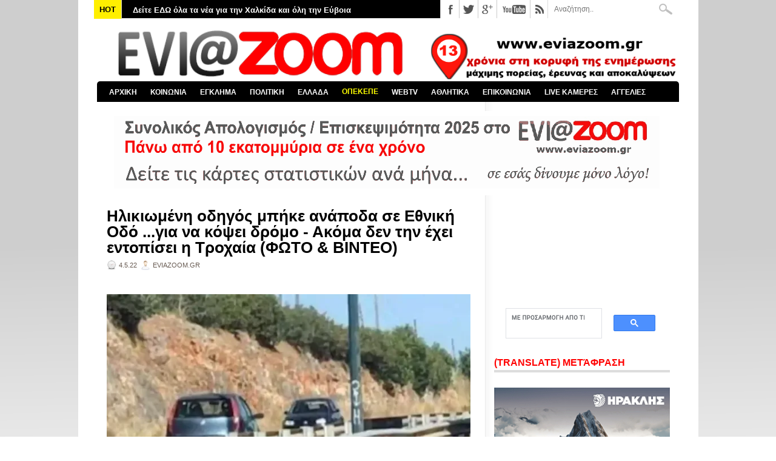

--- FILE ---
content_type: text/html; charset=utf-8
request_url: https://www.google.com/recaptcha/api2/aframe
body_size: 112
content:
<!DOCTYPE HTML><html><head><meta http-equiv="content-type" content="text/html; charset=UTF-8"></head><body><script nonce="ZwBs6wIuMKz-0LxcJoJIiw">/** Anti-fraud and anti-abuse applications only. See google.com/recaptcha */ try{var clients={'sodar':'https://pagead2.googlesyndication.com/pagead/sodar?'};window.addEventListener("message",function(a){try{if(a.source===window.parent){var b=JSON.parse(a.data);var c=clients[b['id']];if(c){var d=document.createElement('img');d.src=c+b['params']+'&rc='+(localStorage.getItem("rc::a")?sessionStorage.getItem("rc::b"):"");window.document.body.appendChild(d);sessionStorage.setItem("rc::e",parseInt(sessionStorage.getItem("rc::e")||0)+1);localStorage.setItem("rc::h",'1769086086350');}}}catch(b){}});window.parent.postMessage("_grecaptcha_ready", "*");}catch(b){}</script></body></html>

--- FILE ---
content_type: text/javascript; charset=UTF-8
request_url: https://www.eviazoom.gr/feeds/posts/default/-/%CE%95%CE%9B%CE%9B%CE%91%CE%94%CE%91?alt=json-in-script&callback=related_results_labels_thumbs&max-results=30
body_size: 96005
content:
// API callback
related_results_labels_thumbs({"version":"1.0","encoding":"UTF-8","feed":{"xmlns":"http://www.w3.org/2005/Atom","xmlns$openSearch":"http://a9.com/-/spec/opensearchrss/1.0/","xmlns$blogger":"http://schemas.google.com/blogger/2008","xmlns$georss":"http://www.georss.org/georss","xmlns$gd":"http://schemas.google.com/g/2005","xmlns$thr":"http://purl.org/syndication/thread/1.0","id":{"$t":"tag:blogger.com,1999:blog-2535320457173138070"},"updated":{"$t":"2026-01-21T13:21:07.370+02:00"},"category":[{"term":"ΚΟΙΝΩΝΙΚΑ"},{"term":"ΕΛΛΑΔΑ"},{"term":"ΧΑΛΚΙΔΑ"},{"term":"ΠΟΛΙΤΙΚΑ"},{"term":"ΑΣΤΥΝΟΜΙΚΑ"},{"term":"ΑΘΛΗΤΙΚΑ"},{"term":"ΔΗΜΟΣ ΧΑΛΚΙΔΕΩΝ"},{"term":"ΚΟΡΟΝΑΪΟΣ"},{"term":"ΚΟΡΟΝΟΪΟΣ"},{"term":"ΔΙΚΑΙΟΣΥΝΗ"},{"term":"ΚΑΙΡΟΣ"},{"term":"ΚΟΣΜΟΣ"},{"term":"ΑΠΟΚΑΛΥΨΗ"},{"term":"ΒΟΡΕΙΑ ΕΥΒΟΙΑ"},{"term":"GREECE"},{"term":"ΚΥΡΙΑΚΟΣ ΜΗΤΣΟΤΑΚΗΣ"},{"term":"ΠΑΙΔΕΙΑ"},{"term":"ΑΤΤΙΚΗ"},{"term":"ΚΟΥΣ ΚΟΥΣ"},{"term":"ZOOM ΣΤΗΝ ΑΓΟΡΑ"},{"term":"ΥΓΕΙΑ"},{"term":"ΑΛΕΞΗΣ ΤΣΙΠΡΑΣ"},{"term":"ΣΤΕΡΕΑ ΕΛΛΑΔΑ"},{"term":"ΣΥΡΙΖΑ"},{"term":"ΕΡΕΤΡΙΑ"},{"term":"ΔΙΑΓΩΝΙΣΜΟΣ"},{"term":"ΧΡΗΣΤΟΣ ΠΑΓΩΝΗΣ"},{"term":"ΔΗΜΟΣ ΚΥΜΗΣ-ΑΛΙΒΕΡΙΟΥ"},{"term":"ΕΛΕΝΑ ΒΑΚΑ"},{"term":"ΔΙΚΑΣΤΗΡΙΑ ΧΑΛΚΙΔΑΣ"},{"term":"ΝΕΑ ΔΗΜΟΚΡΑΤΙΑ"},{"term":"ΝΟΤΙΑ ΕΥΒΟΙΑ"},{"term":"ΤΡΟΧΑΙΟ"},{"term":"ΟΛΥΜΠΙΑΚΟΣ"},{"term":"ΕΚΔΗΛΩΣΕΙΣ"},{"term":"ΤΡΟΧΑΙΟ ΕΥΒΟΙΑ"},{"term":"ΚΑΤΑΓΓΕΛΙΕΣ"},{"term":"ΦΩΤΙΑ ΕΥΒΟΙΑ"},{"term":"ΑΣΤΥΝΟΜΙΑ"},{"term":"ΦΑΝΗΣ ΣΠΑΝΟΣ"},{"term":"ΘΕΣΣΑΛΟΝΙΚΗ"},{"term":"MEDIA"},{"term":"ΦΩΤΙΑ"},{"term":"ΚΥΜΗ"},{"term":"ΔΙΑΚΟΠΕΣ ΡΕΥΜΑΤΟΣ"},{"term":"ΝΕΑ ΑΡΤΑΚΗ"},{"term":"ΒΟΙΩΤΙΑ"},{"term":"ΠΕΡΙΦΕΡΕΙΑ ΣΤΕΡΕΑΣ ΕΛΛΑΔΑΣ"},{"term":"ΤΕΜΠΗ"},{"term":"ΨΑΧΝΑ"},{"term":"ΔΗΜΟΣ ΔΙΡΦΥΩΝ - ΜΕΣΣΑΠΙΩΝ"},{"term":"ΑΘΗΝΑ"},{"term":"ΑΛΙΒΕΡΙ"},{"term":"ΕΚΛΟΓΕΣ 2015"},{"term":"ΕΛΑΣ"},{"term":"ΚΩΣΤΑΣ ΜΠΑΚΟΓΙΑΝΝΗΣ"},{"term":"ΚΑΡΥΣΤΟΣ"},{"term":"MEGA"},{"term":"ΑΝΤ1"},{"term":"ΓΥΜΝΑΣΤΙΚΟΣ ΣΥΛΛΟΓΟΣ ΚΥΜΗΣ"},{"term":"ΠΑΝΑΘΗΝΑΪΚΟΣ"},{"term":"ΒΟΥΛΗ"},{"term":"ΕΘΝΙΚΕΣ ΕΚΛΟΓΕΣ 2023"},{"term":"ΠΑΡΑΚΡΑΤΟΣ"},{"term":"ΕΚΛΟΓΕΣ 2019"},{"term":"ΑΟ ΧΑΛΚΙΣ"},{"term":"ΟΙΚΟΝΟΜΙΚΑ"},{"term":"ΤΟΥΡΚΙΑ"},{"term":"ΤΡΟΧΑΙΟ ΧΑΛΚΙΔΑ"},{"term":"ΑΡΕΙΟΣ ΠΑΓΟΣ"},{"term":"ΒΑΣΙΛΙΚΟ"},{"term":"ΑΓΓΕΛΙΕΣ"},{"term":"ΚΡΗΤΗ"},{"term":"ΠΑΤΡΑ"},{"term":"ΕΚΛΟΓΕΣ 2014"},{"term":"ΠΑΡΑΔΙΚΑΣΤΙΚΟ ΚΥΚΛΩΜΑ"},{"term":"ΔΟΛΟΦΟΝΙΑ"},{"term":"ΛΑΡΙΣΑ"},{"term":"ΜΙΧΑΛΗΣ ΤΣΟΚΑΝΗΣ"},{"term":"ΛΑΜΙΑ"},{"term":"ΑΡΤΑΚΗ"},{"term":"ΕΦΗΜΕΡΙΔΕΣ"},{"term":"ΝΟΣΟΚΟΜΕΙΟ ΧΑΛΚΙΔΑΣ"},{"term":"ΘΗΒΑ"},{"term":"ΔΟΑΠΠΕΧ"},{"term":"ΒΟΛΟΣ"},{"term":"ΑΜΕΡΙΚΗ"},{"term":"ΕΜΠΟΡΙΚΟΣ ΣΥΛΛΟΓΟΣ ΧΑΛΚΙΔΑΣ"},{"term":"ΔΗΜΟΣ ΙΣΤΙΑΙΑΣ - ΑΙΔΗΨΟΥ"},{"term":"ΔΗΜΟΣ ΜΑΝΤΟΥΔΙΟΥ - ΛΙΜΝΗΣ - ΑΓΙΑΣ ΑΝΝΑΣ"},{"term":"ΚΑΛΗΜΕΡΑ ΕΛΛΑΔΑ"},{"term":"ΦΘΙΩΤΙΔΑ"},{"term":"ΙΣΤΙΑΙΑ"},{"term":"ΧΡΥΣΗ ΑΥΓΗ"},{"term":"ΑΠΕΡΓΙΕΣ"},{"term":"ΣΙΜΟΣ ΚΕΔΙΚΟΓΛΟΥ"},{"term":"ΑΜΑΡΥΝΘΟΣ"},{"term":"ΕΠΙΜΕΛΗΤΗΡΙΟ ΕΥΒΟΙΑΣ"},{"term":"ΠΑΟΚ"},{"term":"ΣΤΕΦΑΝΟΣ ΚΑΣΣΕΛΑΚΗΣ"},{"term":"ΣΚΥΡΟΣ"},{"term":"ΕΚΛΟΓΕΣ 2023"},{"term":"ΑΣΦΑΛΕΙΑ ΧΑΛΚΙΔΑΣ"},{"term":"ΝΕΟ ΝΟΣΟΚΟΜΕΙΟ ΧΑΛΚΙΔΑΣ"},{"term":"ΤΡΕΝΑ"},{"term":"Γ΄ ΕΘΝΙΚΗ"},{"term":"ΑΕΚ"},{"term":"EVIAISLAND"},{"term":"ΛΙΜΕΝΑΡΧΕΙΟ ΧΑΛΚΙΔΑΣ"},{"term":"ΜΗΤΡΟΠΟΛΗ ΧΑΛΚΙΔΑΣ"},{"term":"ΓΙΩΡΓΟΣ ΣΠΥΡΟΥ"},{"term":"ΟΠΕΚΕΠΕ"},{"term":"ΠΑΣΟΚ"},{"term":"SUPER LEAGUE"},{"term":"ΕΛΛΗΝΙΚΗ ΑΣΤΥΝΟΜΙΑ"},{"term":"ΕΡΓΑΣΙΑ"},{"term":"ΡΙΤΣΩΝΑ"},{"term":"ΔΙΕΥΘΥΝΣΗ ΕΣΩΤΕΡΙΚΩΝ ΥΠΟΘΕΣΕΩΝ"},{"term":"ΝΕΑ ΛΑΜΨΑΚΟΣ"},{"term":"ΠΥΡΟΣΒΕΣΤΙΚΗ"},{"term":"ΗΠΑ"},{"term":"ΚΙΝΗΜΑΤΟΓΡΑΦΟΣ ΜΑΓΙΑ"},{"term":"ΜΠΑΣΚΕΤ"},{"term":"ΠΑΡΑΛΙΑ ΧΑΛΚΙΔΑΣ"},{"term":"ΔΡΟΣΙΑ"},{"term":"ΣΕΙΣΜΟΣ"},{"term":"ΕΚΛΟΓΕΣ ΔΗΜΟΣ ΧΑΛΚΙΔΕΩΝ"},{"term":"ΑΟ ΝΕΑΣ ΑΡΤΑΚΗΣ"},{"term":"ΕΞΩ ΠΑΝΑΓΙΤΣΑ"},{"term":"ΕΘΝΙΚΕΣ ΕΚΛΟΓΕΣ 25ΗΣ ΙΟΥΝΙΟΥ 2023"},{"term":"ΑΣΦΑΛΕΙΑ ΑΤΤΙΚΗΣ"},{"term":"ΑΓΡΟΤΕΣ"},{"term":"ΚΑΚΟΚΑΙΡΙΑ"},{"term":"ΑΔΩΝΙΣ ΓΕΩΡΓΙΑΔΗΣ"},{"term":"ΒΑΓΓΕΛΗΣ ΑΠΟΣΤΟΛΟΥ"},{"term":"ΑΛΕΞΗΣ ΚΟΥΓΙΑΣ"},{"term":"ΜΑΝΤΟΥΔΙ"},{"term":"ALPHA"},{"term":"ΛΙΜΝΗ"},{"term":"ΦΩΤΙΑ ΧΑΛΚΙΔΑ"},{"term":"OPEN"},{"term":"ΑΙΔΗΨΟΣ"},{"term":"ΔΗΜΟΣ ΕΡΕΤΡΙΑΣ"},{"term":"ΕΟΔΥ"},{"term":"EUROLEAGUE"},{"term":"LIVE NEWS"},{"term":"ΜΠΟΥΡΤΖΙ"},{"term":"ΖΩΗ ΚΩΝΣΤΑΝΤΟΠΟΥΛΟΥ"},{"term":"ΕΛ.ΑΣ"},{"term":"ΕΥΡΩΕΚΛΟΓΕΣ 2024"},{"term":"ΣΥΝΤΑΓΜΑ"},{"term":"ΕΚΛΟΓΕΣ ΔΗΜΟΣ ΧΑΛΚΙΔΕΩΝ 2023"},{"term":"ΧΙΟΝΙΑ ΕΥΒΟΙΑ"},{"term":"ΕΠΣ ΕΥΒΟΙΑΣ"},{"term":"ΣΧΗΜΑΤΑΡΙ"},{"term":"ΔΗΜΟΣ ΚΑΡΥΣΤΟΥ"},{"term":"STAR CHANNEL"},{"term":"ΑΠΕΡΓΙΑ"},{"term":"ΑΡΘΡΑ"},{"term":"ΒΑΓΓΕΛΗΣ ΜΑΡΙΝΑΚΗΣ"},{"term":"ΕΡΓΑΤΙΚΟ ΚΕΝΤΡΟ ΕΥΒΟΙΑΣ"},{"term":"ΓΙΩΡΓΟΣ ΠΑΠΑΔΑΚΗΣ"},{"term":"ΔΡΟΣΙΑ ΧΑΛΚΙΔΑΣ"},{"term":"ΚΥΡΙΑΚΟΣ ΒΕΛΟΠΟΥΛΟΣ"},{"term":"ΥΠΟΥΡΓΕΙΟ ΥΓΕΙΑΣ"},{"term":"ΑΥΛΙΔΑ"},{"term":"ΚΩΣΤΑΣ ΜΑΡΚΟΠΟΥΛΟΣ"},{"term":"ΜΑΤ"},{"term":"ΕΛΕΥΘΕΡΙΑ ΤΟΥ ΤΥΠΟΥ"},{"term":"ΑΑΔΕ"},{"term":"ΕΥΡΩΠΑΪΚΗ ΕΙΣΑΓΓΕΛΙΑ"},{"term":"ΝΙΚΟΣ ΑΝΔΡΟΥΛΑΚΗΣ"},{"term":"ΕΘΝΙΚΗ ΕΛΛΑΔΑΣ"},{"term":"ΠΑΛΑΙΑ ΓΕΦΥΡΑ"},{"term":"ΝΙΚΟΣ ΧΑΡΔΑΛΙΑΣ"},{"term":"BASKET LEAGUE"},{"term":"ΑΣΤΥΝΟΜΙΚΗ ΔΙΕΥΘΥΝΣΗ ΕΥΒΟΙΑΣ"},{"term":"ΒΑΣΙΛΙΚΟ ΧΑΛΚΙΔΑΣ"},{"term":"ΘΕΣΣΑΛΙΑ"},{"term":"ΔΗΜΟΣΚΟΠΗΣΗ"},{"term":"ΣΧΟΛΕΙΑ"},{"term":"ΥΠΟΥΡΓΕΙΟ ΟΙΚΟΝΟΜΙΚΩΝ"},{"term":"ΥΨΗΛΗ ΓΕΦΥΡΑ ΧΑΛΚΙΔΑΣ"},{"term":"ΧΑΝΙΑ"},{"term":"TURKEY"},{"term":"ΚΟΡΙΝΘΟΣ"},{"term":"ΡΟΔΟΣ"},{"term":"ΔΕΥΑΧ"},{"term":"ΕΛΛΗΝΙΚΗ ΛΥΣΗ"},{"term":"ΕΥΡΩΚΟΙΝΟΒΟΥΛΙΟ"},{"term":"ΜΠΛΟΚΑ 2025"},{"term":"ΟΛΝΕ"},{"term":"ΤΕΧΝΟΛΟΓΙΑ"},{"term":"ΝΙΚΟΣ ΜΑΥΡΑΓΑΝΗΣ"},{"term":"AMERICA"},{"term":"ΑΠΟΣΤΟΛΟΣ ΓΚΛΕΤΣΟΣ"},{"term":"ΕΡΝΤΟΓΑΝ"},{"term":"ΕΜΥ"},{"term":"ΘΑΝΑΣΗΣ ΜΠΟΥΡΑΝΤΑΣ"},{"term":"ΚΑΤΑΓΓΕΛΙΑ"},{"term":"ΠΡΟΚΟΠΙ"},{"term":"ΑΜΕΣΑ"},{"term":"ΚΚΕ"},{"term":"ΜΙΧΑΛΗΣ ΧΡΥΣΟΧΟΪΔΗΣ"},{"term":"ΠΑΥΛΟΣ ΠΟΛΑΚΗΣ"},{"term":"ΠΟΛΙΤΙΚΑ ΕΥΒΟΙΑΣ"},{"term":"ΤΡΙΚΑΛΑ"},{"term":"ΓΑΛΛΙΑ"},{"term":"ΚΑΝΗΘΟΣ"},{"term":"ΟΑΕΔ"},{"term":"ΔΗΜΗΤΡΗΣ ΘΩΜΑΣ"},{"term":"ΣΤΕΝΗ"},{"term":"ΚΑΛΟΚΑΙΡΙ 2025"},{"term":"ΝΙΚΟΣ ΕΥΑΓΓΕΛΑΤΟΣ"},{"term":"ΠΑΛΑΙΑ ΓΕΦΥΡΑ ΧΑΛΚΙΔΑΣ"},{"term":"ΠΥΡΟΣΒΕΣΤΙΚΗ ΥΠΗΡΕΣΙΑ ΧΑΛΚΙΔΑΣ"},{"term":"ΣΚΑΪ"},{"term":"NOVARTIS"},{"term":"ΕΘΝΙΚΕΣ ΕΚΛΟΓΕΣ 2019"},{"term":"ΚΩΣΤΑΣ ΒΑΞΕΒΑΝΗΣ"},{"term":"ΛΙΜΕΝΙΚΟ ΣΩΜΑ"},{"term":"ΒΑΘΥ ΑΥΛΙΔΑΣ"},{"term":"ΛΟΥΤΡΑ ΑΙΔΗΨΟΥ"},{"term":"ΧΙΟΥΜΟΡ"},{"term":"EUROPA LEAGUE"},{"term":"ΕΘΝΙΚΗ ΟΔΟΣ ΑΘΗΝΩΝ-ΛΑΜΙΑΣ"},{"term":"ΟΙΝΟΦΥΤΑ"},{"term":"ΑΛΕΞΗΣ ΓΡΗΓΟΡΟΠΟΥΛΟΣ"},{"term":"ΠΕΡΙΕΡΓΑ"},{"term":"ΔΗΜΟΣ ΚΥΜΗΣ - ΑΛΙΒΕΡΙΟΥ"},{"term":"ΕΞΑΡΧΕΙΑ"},{"term":"ΡΩΣΙΑ"},{"term":"ΔΗΜΗΤΡΗΣ ΠΡΟΚΟΠΙΟΥ"},{"term":"ΕΘΝΙΚΗ ΟΔΟΣ ΑΘΗΝΩΝ - ΛΑΜΙΑΣ"},{"term":"ΜΑΡΙΑ ΚΑΡΥΣΤΙΑΝΟΥ"},{"term":"ΓΙΩΡΓΟΣ ΛΙΑΓΚΑΣ"},{"term":"ΠΕΙΡΑΙΑΣ"},{"term":"FIRE"},{"term":"ΙΣΡΑΗΛ"},{"term":"ΤΟ ΠΡΩΙΝΟ"},{"term":"ΔΙΑΚΟΠΕΣ ΝΕΡΟΥ"},{"term":"ΗΡΑΚΛΗΣ ΧΑΛΚΙΔΑΣ"},{"term":"ΚΕΝΤΡΟ ΠΡΟΣΦΥΓΩΝ ΡΙΤΣΩΝΑ"},{"term":"ΝΕΑ ΣΤΥΡΑ"},{"term":"ΣΕΦ"},{"term":"ΑΥΛΩΝΑΡΙ"},{"term":"ΓΙΩΡΓΟΣ ΨΑΘΑΣ"},{"term":"ΔΙΚΑΣΤΗΡΙΑ ΑΘΗΝΩΝ"},{"term":"ΥΠΟΥΡΓΕΙΟ ΠΑΙΔΕΙΑΣ"},{"term":"ΜΑΦΙΑ"},{"term":"ΠΛΕΥΣΗ ΕΛΕΥΘΕΡΙΑΣ"},{"term":"ΑΛΕΞΑΝΔΡΟΣ ΘΕΟΔΩΡΟΥ"},{"term":"ΑΒΑΝΤΩΝ"},{"term":"ΓΙΩΡΓΟΣ ΦΛΩΡΙΔΗΣ"},{"term":"ΘΑΝΑΣΗΣ ΖΕΜΠΙΛΗΣ"},{"term":"ΚΥΠΕΛΛΟ ΕΛΛΑΔΑΣ"},{"term":"ΛΕΥΚΑΝΤΙ"},{"term":"ΛΙΒΑΔΕΙΑ"},{"term":"ΛΙΛΙΑΝ ΖΛΑΚΩΝΗ"},{"term":"ΡΕΥΜΑ"},{"term":"ΑΓΓΕΛΙΚΗ ΝΙΚΟΛΟΥΛΗ"},{"term":"ΕΚΛΟΓΕΣ 2012"},{"term":"ΙΤΑΛΙΑ"},{"term":"ΛΟΥΚΙΣΙΑ"},{"term":"ΠΑΝΟΣ ΚΑΜΜΕΝΟΣ"},{"term":"ΑΜΑΡΥΝΘΙΑΚΟΣ"},{"term":"ΒΑΣΙΛΗΣ ΚΙΚΙΛΙΑΣ"},{"term":"ΓΙΑΝΝΕΝΑ"},{"term":"ΕΦΗΜΕΡΙΔΑ DOCUMENTO"},{"term":"ΚΙΝΑΛ"},{"term":"ΟΑΚΑ"},{"term":"ΠΑΡΑΛΙΑ ΑΥΛΙΔΑΣ"},{"term":"ΠΟΛΕΜΟΣ"},{"term":"ΦΩΣ ΣΤΟ ΤΟΥΝΕΛ"},{"term":"ΒΑΣΙΛΗΣ ΚΑΘΑΡΟΣΠΟΡΗΣ"},{"term":"ΜΑΞΙΜΟΥ"},{"term":"ΜΥΚΟΝΟΣ"},{"term":"ΦΥΛΑΚΕΣ ΧΑΛΚΙΔΑΣ"},{"term":"ΑΣΦΑΛΕΙΑ ΛΙΜΕΝΑΡΧΕΙΟΥ ΧΑΛΚΙΔΑΣ"},{"term":"ΒΟΡΕΙΑ ΕΛΛΑΔΑ"},{"term":"STAR"},{"term":"ΓΙΩΡΓΟΣ ΚΕΛΑΙΔΙΤΗΣ"},{"term":"ΔΟΛΟΦΟΝΙΑ ΕΥΒΟΙΑ"},{"term":"ΕΦΕΤ"},{"term":"ΚΟΚΑΙΝΗ"},{"term":"ΑΛΥΚΕΣ"},{"term":"ΗΛΕΙΑ"},{"term":"ΚΑΛΟΚΑΙΡΙ 2024"},{"term":"ΝΤΟΝΑΛΝΤ ΤΡΑΜΠ"},{"term":"ΟΙΚΟΝΟΜΙΑ"},{"term":"ΟΜΙΛΟΣ ΗΡΑΚΛΗΣ"},{"term":"ΣΗΦΗΣ ΒΑΛΥΡΑΚΗΣ"},{"term":"ΧΙΟΝΙΑ"},{"term":"ANT1"},{"term":"GREEK MAFIA"},{"term":"ΑΠΟΨΕΙΣ"},{"term":"ΔΙΑΦΘΟΡΑ"},{"term":"ΜΑΡΜΑΡΙ"},{"term":"ΤΡΑΜΠ"},{"term":"EUROPA CONFERENCE LEAGUE"},{"term":"ΑΜΑΛΙΑΔΑ"},{"term":"ΒΡΕΤΑΝΙΑ"},{"term":"ΔΗΜΟΤΙΚΕΣ ΕΚΛΟΓΕΣ 2023"},{"term":"ΕΥΠ"},{"term":"ΩΡΩΠΟΣ"},{"term":"ΑΣΤΥΝΟΜΙΚΟΙ"},{"term":"ΕΡΤ"},{"term":"ΦΥΛΑΚΕΣ ΚΟΡΥΔΑΛΛΟΥ"},{"term":"ΑΔΕΔΥ"},{"term":"ΑΥΤΟΚΤΟΝΙΑ ΕΥΒΟΙΑ"},{"term":"ΓΡΙΠΗ"},{"term":"ΠΑΡΑΠΟΛΙΤΙΚΑ"},{"term":"ΣΟΦΙΑ ΝΙΚΟΛΑΟΥ"},{"term":"ΦΑΡΜΑΚΕΙΑ"},{"term":"ΑΡΗΣ"},{"term":"ΒΕΛΓΙΟ"},{"term":"ΗΡΑΚΛΕΙΟ"},{"term":"ΚΑΡΔΙΤΣΑ"},{"term":"ΚΤΕΛ ΕΥΒΟΙΑΣ"},{"term":"ΤΣΙΠΡΑΣ"},{"term":"ΑΓΙΟΙ ΑΝΑΡΓΥΡΟΙ"},{"term":"ΔΟΥ ΧΑΛΚΙΔΑΣ"},{"term":"ΗΡΑΚΛΗΣ ΨΑΧΝΩΝ"},{"term":"ΚΟΝΤΟΔΕΣΠΟΤΙ"},{"term":"ΚΤΗΜΑ ΜΠΟΥΡΕΛΗ"},{"term":"ΚΥΠΡΟΣ"},{"term":"ΛΕΣΒΟΣ"},{"term":"ΜΑΓΝΗΣΙΑ"},{"term":"ΜΑΡΙΑ ΑΝΑΣΤΑΣΟΠΟΥΛΟΥ"},{"term":"ΝΙΚΟΣ ΧΑΤΖΗΝΙΚΟΛΑΟΥ"},{"term":"ΥΠΟΥΡΓΕΙΟ ΔΙΚΑΙΟΣΥΝΗΣ"},{"term":"ΑΓΙΟΣ ΣΤΕΦΑΝΟΣ"},{"term":"ΕΘΝΙΚΗ"},{"term":"ΝΕΑ ΣΜΥΡΝΗ"},{"term":"ΝΙΚΟΣ ΠΑΠΠΑΣ"},{"term":"ΟΥΚΡΑΝΙΑ"},{"term":"ΧΟΥΝΤΑ"},{"term":"ΑΓΙΑ ΑΝΝΑ"},{"term":"ΓΙΑΝΝΗΣ ΜΠΑΚΑΣ"},{"term":"ΓΙΑΝΝΗΣ ΣΑΡΑΚΙΩΤΗΣ"},{"term":"ΕΣΤΙΑΤΟΡΙΟ ΜΑΧΗ"},{"term":"ΕΣΥ"},{"term":"ΠΥΡΟΣΒΕΣΤΙΚΟ ΣΩΜΑ"},{"term":"ΤΡΟΧΑΙΑ ΧΑΛΚΙΔΑΣ"},{"term":"ΑΝΤΩΝΗΣ ΣΑΜΑΡΑΣ"},{"term":"ΑΡΙΣΤΕΙΔΗΣ ΦΛΩΡΟΣ"},{"term":"ΔΗΜΗΤΡΗΣ ΓΙΑΝΝΑΚΟΠΟΥΛΟΣ"},{"term":"ΕΙΡΗΝΗ ΜΟΥΡΤΖΟΥΚΟΥ"},{"term":"ΕΥΡΩΠΑΪΚΗ ΕΝΩΣΗ"},{"term":"ΜΗΤΡΟΠΟΛΙΤΗΣ ΧΑΛΚΙΔΑΣ"},{"term":"ΠΕΤΡΟΣ ΚΟΥΣΟΥΛΟΣ"},{"term":"ΠΟΛΕΜΟΣ ΡΩΣΙΑ - ΟΥΚΡΑΝΙΑ"},{"term":"ΡΟΥΛΑ ΠΙΣΠΙΡΙΓΚΟΥ"},{"term":"ΤΑΚΗΣ ΘΕΟΔΩΡΙΚΑΚΟΣ"},{"term":"ΧΑΛΚΙΔΙΚΗ"},{"term":"ΧΡΙΣΤΟΥΓΕΝΝΑ 2025"},{"term":"ΜΥΤΙΚΑΣ"},{"term":"ΜΥΤΙΛΗΝΗ"},{"term":"WORLD"},{"term":"ΑΠΟΛΛΩΝ ΕΡΕΤΡΙΑΣ"},{"term":"ΑΥΤΟΔΙΟΙΚΗΤΙΚΕΣ ΕΚΛΟΓΕΣ 2019"},{"term":"ΑΥΤΟΔΙΟΙΚΗΤΙΚΕΣ ΕΚΛΟΓΕΣ 2023"},{"term":"ΓΣΕΕ"},{"term":"ΕΚΛΟΓΕΣ ΠΕΡΙΦΕΡΕΙΑ ΣΤΕΡΕΑΣ ΕΛΛΑΔΑΣ"},{"term":"ΙΣΠΑΝΙΑ"},{"term":"ΚΕΡΚΥΡΑ"},{"term":"ΚΟΛΩΝΟΣ"},{"term":"ΚΩΝΣΤΑΝΤΙΝΟΣ ΦΛΩΡΟΣ"},{"term":"ΝΕΑ ΦΙΛΑΔΕΛΦΕΙΑ"},{"term":"ΠΡΩΤΟΧΡΟΝΙΑ 2026"},{"term":"ΨΕΥΤΟΓΙΑΤΡΟΣ"},{"term":"CHAMPIONS LEAGUE"},{"term":"EUROBASKET 2025"},{"term":"ΑΣΤΥΝΟΜΙΑ ΧΑΛΚΙΔΑΣ"},{"term":"ΚΑΛΟΚΑΙΡΙ 2023"},{"term":"ΚΩΣΤΑΣ ΚΑΡΑΜΑΝΛΗΣ"},{"term":"ΜΑΤΙ"},{"term":"ΠΑΡΑΔΙΚΑΣΤΙΚΟ"},{"term":"ΣΕΡΡΕΣ"},{"term":"ΣΤΕΦΑΝΟΣ ΧΙΟΣ"},{"term":"LIVE ΧΑΛΚΙΔΑ"},{"term":"ΑΓΓΛΙΑ"},{"term":"ΑΓΙΟΣ ΙΩΑΝΝΗΣ ΡΩΣΟΣ"},{"term":"ΓΙΩΡΓΟΣ ΑΚΡΙΩΤΗΣ"},{"term":"ΔΗΜΟΣ ΑΘΗΝΑΙΩΝ"},{"term":"ΕΝΩΣΗ ΙΣΤΙΑΙΑΣ"},{"term":"ΛΗΣΤΕΙΑ ΕΥΒΟΙΑ"},{"term":"ΠΙΣΣΩΝΑΣ"},{"term":"ΤΡΟΧΑΙΟ ΑΡΤΑΚΗ"},{"term":"EURO 2024"},{"term":"OPAP ARENA"},{"term":"TURKIYE"},{"term":"ΓΙΑΝΝΗΣ ΑΠΑΤΣΙΔΗΣ"},{"term":"ΕΥΑ ΚΑΪΛΗ"},{"term":"ΚΑΡΑΪΣΚΑΚΗ"},{"term":"ΣΧΟΛΕΙΑ ΕΥΒΟΙΑ"},{"term":"ΦΩΚΙΔΑ"},{"term":"ΑΠΟΤΕΦΡΩΤΗΡΙΟ ΡΙΤΣΩΝΑΣ"},{"term":"ΑΤΤΙΚΗ ΟΔΟΣ"},{"term":"ΑΥΤΟΚΤΟΝΙΑ"},{"term":"ΓΕΡΜΑΝΙΑ"},{"term":"ΓΛΥΦΑΔΑ"},{"term":"ΕΒΡΟΣ"},{"term":"ΕΥΡΩΠΑΙΚΟ ΔΙΚΑΣΤΗΡΙΟ"},{"term":"ΕΥΡΩΠΗ"},{"term":"ΘΑΛΑΣΣΙΝΟ ΚΑΡΝΑΒΑΛΙ 2018"},{"term":"ΙΡΑΝ"},{"term":"ΜΙΛΤΟΣ ΧΑΤΖΗΓΙΑΝΝΑΚΗΣ"},{"term":"ΝΔ"},{"term":"ΦΑΡΜΑΚΕΥΤΙΚΟΣ ΣΥΛΛΟΓΟΣ ΕΥΒΟΙΑΣ"},{"term":"ΧΑΡΗΣ ΔΟΥΚΑΣ"},{"term":"ΑΓΡΙΝΙΟ"},{"term":"ΑΠΑΓΟΡΕΥΣΗ ΚΥΚΛΟΦΟΡΙΑΣ"},{"term":"ΑΣΤΥΝΟΜΙΚΟ ΤΜΗΜΑ ΧΑΛΚΙΔΑΣ"},{"term":"ΑΦΡΑΤΙ"},{"term":"ΒΑΣΙΛΙΚΗ ΘΑΝΟΥ"},{"term":"ΒΙΑΣΜΟΙ"},{"term":"ΓΕΕΘΑ"},{"term":"ΔΟΚΟΣ"},{"term":"ΕΚΛΟΓΕΣ ΣΥΡΙΖΑ 2024"},{"term":"ΕΦΕΤΕΙΟ ΕΥΒΟΙΑΣ"},{"term":"ΚΟΖΑΝΗ"},{"term":"ΠΕΡΙΣΤΕΡΙ"},{"term":"ΠΟΤΑΜΟΣ ΛΗΛΑΝΤΑΣ"},{"term":"ΠΥΡΚΑΓΙΑ"},{"term":"ΦΕΝΕΡΜΠΑΧΤΣΕ"},{"term":"ΑΝΔΡΕΑΣ ΠΑΠΑΝΔΡΕΟΥ"},{"term":"ΑΤΑΜΑΝ"},{"term":"ΑΧΑΪΑ"},{"term":"ΒΡΥΞΕΛΛΕΣ"},{"term":"ΓΙΩΡΓΟΣ ΚΑΡΑΪΒΑΖ"},{"term":"ΔΕΔΔΗΕ"},{"term":"ΔΙΚΗ ΧΡΥΣΗΣ ΑΥΓΗΣ"},{"term":"ΕΚΛΟΓΕΣ ΣΥΡΙΖΑ 2023"},{"term":"ΕΠΙΔΟΜΑΤΑ"},{"term":"ΚΑΛΑΜΑΤΑ"},{"term":"ΚΙΝΗΜΑ ΔΗΜΟΚΡΑΤΙΑΣ"},{"term":"ΚΟΚΑΙΝΗ ΧΑΛΚΙΔΑ"},{"term":"ΟΞΥΛΙΘΟΣ"},{"term":"ΠΑΡΑΚΟΛΟΥΘΗΣΕΙΣ"},{"term":"ΠΛΕΙΣΤΗΡΙΑΣΜΟΙ"},{"term":"ΠΡΩΤΟΧΡΟΝΙΑ 2025"},{"term":"ΣΥΛΛΟΓΟΣ ΔΑΣΚΑΛΩΝ \u0026 ΝΗΠΙΑΓΩΓΩΝ ΧΑΛΚΙΔΑΣ"},{"term":"ΣΩΚΡΑΤΗΣ ΦΑΜΕΛΛΟΣ"},{"term":"ΤΡΑΠΕΖΕΣ"},{"term":"ΥΠΟΥΡΓΕΙΟ ΕΣΩΤΕΡΙΚΩΝ"},{"term":"ΦΥΛΛΑ"},{"term":"TWITTER"},{"term":"ΒΙΑΣΜΟΣ"},{"term":"ΓΙΑΝΝΗΣ ΟΙΚΟΝΟΜΟΥ"},{"term":"ΓΛΥΦΑ ΧΑΛΚΙΔΑΣ"},{"term":"ΓΥΜΝΟ"},{"term":"ΖΑΚΥΝΘΟΣ"},{"term":"ΝΙΚΟΣ ΜΙΧΟΣ"},{"term":"ΝΟΣΟΚΟΜΕΙΟ ΚΥΜΗΣ"},{"term":"ΟΜΑΔΑ ΔΙΑΣ"},{"term":"ΠΑΣΧΑ 2023"},{"term":"ΠΑΣΧΑ 2025"},{"term":"ΡΕΘΥΜΝΟ"},{"term":"ΤΑΝΑΓΡΑ"},{"term":"ΤΡΕΝΑ ΧΑΛΚΙΔΑΣ"},{"term":"EUROPE"},{"term":"ΒΑΤΩΝΤΑΣ"},{"term":"ΕΛΕΥΘΕΡΙΟΥ ΒΕΝΙΖΕΛΟΥ"},{"term":"ΘΑΝΑΣΗΣ ΤΑΡΤΗΣ"},{"term":"ΚΑΤΑΡ"},{"term":"ΚΩΣ"},{"term":"ΝΕΤΑΝΙΑΧΟΥ"},{"term":"ΝΟΣΟΚΟΜΕΙΟ ΚΑΡΥΣΤΟΥ"},{"term":"ΠΑΡΙΣΙ"},{"term":"ΠΟΥΤΙΝ"},{"term":"ΤΡΕΝΟ"},{"term":"TRUMP"},{"term":"ΑΓΙΑ ΕΛΕΟΥΣΑ"},{"term":"ΔΙΚΗΓΟΡΙΚΟΣ ΣΥΛΛΟΓΟΣ ΧΑΛΚΙΔΑΣ"},{"term":"ΚΑΤΕΡΙΝΑ ΣΑΚΕΛΛΑΡΟΠΟΥΛΟΥ"},{"term":"ΚΩΣΤΑΣ ΤΣΙΑΡΑΣ"},{"term":"ΛΕΩΦΟΡΟ ΧΑΪΝΑ"},{"term":"ΝΟΔΕ ΕΥΒΟΙΑΣ"},{"term":"ΝΟΧ"},{"term":"ΠΑΣΧΑ 2018"},{"term":"ΠΟΠΗ ΤΣΑΠΑΝΙΔΟΥ"},{"term":"112"},{"term":"ΓΑΖΑ"},{"term":"ΓΙΑΝΝΗΣ ΚΑΛΛΙΑΝΟΣ"},{"term":"ΔΗΜΗΤΡΗΣ ΑΝΑΓΝΩΣΤΑΚΗΣ"},{"term":"ΔΗΜΗΤΡΗΣ ΚΟΥΦΟΝΤΙΝΑΣ"},{"term":"ΕΘΝΙΚΗ ΟΔΟΣ"},{"term":"ΚΑΛΛΙΘΕΑ"},{"term":"ΜΕΣΣΗΝΙΑ"},{"term":"ΣΠΥΡΟΣ ΠΝΕΥΜΑΤΙΚΟΣ"},{"term":"ΣτΕ"},{"term":"ΤΟΥΜΠΑ"},{"term":"ΧΑΜΟΓΕΛΟ ΤΟΥ ΠΑΙΔΙΟΥ"},{"term":"ΑΛΒΑΝΙΑ"},{"term":"ΒΟΥΛΑ ΑΓΙΟΣΤΡΑΤΙΤΗ"},{"term":"ΓΛΥΚΑ ΝΕΡΑ"},{"term":"ΔΙΚΑΣΤΗΡΙΑ ΕΥΕΛΠΙΔΩΝ"},{"term":"ΕΘΝΙΚΗ ΤΟΥΡΚΙΑΣ"},{"term":"ΖΑΚ ΚΩΣΤΟΠΟΥΛΟΣ"},{"term":"ΗΛΙΑΣ ΚΑΣΙΔΙΑΡΗΣ"},{"term":"ΚΑΚΟΚΑΙΡΙΑ ΜΠΑΡΜΠΑΡΑ"},{"term":"ΚΑΥΣΩΝΑΣ"},{"term":"ΚΩΝΣΤΑΝΤΙΝΟΥΠΟΛΗ"},{"term":"ΝΕΑ ΑΡΙΣΤΕΡΑ"},{"term":"ΠΑΣΧΑ 2024"},{"term":"ΠΛΑΖ ΑΣΤΕΡΙΑ"},{"term":"ΡΑΔΙΟ ΑΡΒΥΛΑ"},{"term":"ΡΕΑΛ ΜΑΔΡΙΤΗΣ"},{"term":"ΤΑΜΥΝΑΙΚΟΣ"},{"term":"ΤΡΟΧΑΙΟ ΕΞΩ ΠΑΝΑΓΙΤΣΑ"},{"term":"ΥΠΟΥΡΓΕΙΟ ΑΝΑΠΤΥΞΗΣ"},{"term":"FRANCE"},{"term":"ΔΗΜΗΤΡΗΣ ΛΙΓΝΑΔΗΣ"},{"term":"ΕΘΝΙΚΗ ΟΔΟΣ ΑΘΗΝΩΝ - ΚΟΡΙΝΘΟΥ"},{"term":"ΕΚΛΟΓΕΣ 25 ΙΟΥΝΙΟΥ 2023"},{"term":"ΕΛΕΝΗ ΜΙΤΖΙΦΙΡΗ"},{"term":"ΕΦΟΡΙΑ ΧΑΛΚΙΔΑΣ"},{"term":"ΚΗΦΙΣΙΑ"},{"term":"ΚΟΙΝΩΝΙΑ ΩΡΑ MEGA"},{"term":"ΛΑΡΚΟ"},{"term":"ΛΙΜΕΝΑΡΧΕΙΟ ΚΥΜΗΣ"},{"term":"ΟΠΚΕ ΕΥΒΟΙΑΣ"},{"term":"ΠΑΣΧΑ 2019"},{"term":"ΠΕΤΡΟΣ ΦΙΛΙΠΠΙΔΗΣ"},{"term":"ΠΛΟΙΑ"},{"term":"ΡΕΝΤΗ"},{"term":"ΥΠΟΥΡΓΕΙΟ ΕΡΓΑΣΙΑΣ"},{"term":"ΧΙΟΣ"},{"term":"ΧΡΙΣΤΟΥΓΕΝΝΑ 2024"},{"term":"28 ΦΕΒΡΟΥΑΡΙΟΥ 2025"},{"term":"BBC"},{"term":"EURO2024"},{"term":"GREECE MAFIA"},{"term":"ΑΥΣΤΡΑΛΙΑ"},{"term":"ΔΕΗ"},{"term":"ΔΙΚΑΣΤΗΡΙΑ ΑΘΗΝΑΣ"},{"term":"ΕΓΝΑΤΙΑ ΟΔΟΣ"},{"term":"ΕΜΠΟΡΙΚΟΣ ΣΥΛΛΟΓΟΣ"},{"term":"ΕΡΓΚΙΝ ΑΤΑΜΑΝ"},{"term":"ΙΣΙΔΩΡΟΣ ΝΤΟΓΙΑΚΟΣ"},{"term":"ΚΑΒΑΛΑ"},{"term":"ΚΑΘΕΝΟΙ"},{"term":"ΚΑΛΟΚΑΙΡΙ ΜΑΖΙ"},{"term":"ΚΙΝΑ"},{"term":"ΚΡΟΑΤΙΑ"},{"term":"ΠΕΝΤΕΛΗ"},{"term":"ΠΟΛΕΜΟΣ ΟΥΚΡΑΝΙΑ"},{"term":"ΣΕΡΒΙΑ"},{"term":"ΣΤΥΛΙΔΑ"},{"term":"ΧΡΙΣΤΟΥΓΕΝΝΑ 2018"},{"term":"ΧΡΙΣΤΟΥΓΕΝΝΑ 2022"},{"term":"FINAL FOUR 2025"},{"term":"LIVE"},{"term":"ΑΓΓΕΛΗ ΓΟΒΙΟΥ"},{"term":"ΑΧΙΛΛΕΑΣ ΜΠΕΟΣ"},{"term":"ΒΟΛΟΝΤΙΜΙΡ ΖΕΛΕΝΣΚΙ"},{"term":"Γ΄ΕΘΝΙΚΗ"},{"term":"ΓΙΩΡΓΟΣ ΤΣΑΠΟΥΡΝΙΩΤΗΣ"},{"term":"ΔΗΛΕΣΙ"},{"term":"ΔΗΜΟΚΡΑΤΙΑ"},{"term":"ΕΛΕΝΗ ΑΪΔΙΝΗ"},{"term":"ΕΝΟΠΛΕΣ ΔΥΝΑΜΕΙΣ"},{"term":"ΕΡΤ1"},{"term":"ΛΙΑΝΗ ΑΜΜΟΣ"},{"term":"ΛΙΜΕΝΙΚΟ"},{"term":"ΜΑΚΕΔΟΝΙΑ"},{"term":"ΜΑΚΗΣ ΒΟΡΙΔΗΣ"},{"term":"ΜΑΚΡΥΚΑΠΑ"},{"term":"ΜΑΛΑΚΑΣΑ"},{"term":"ΞΑΝΘΗ"},{"term":"ΟΛΥΜΠΙΑΚΟΙ ΑΓΩΝΕΣ 2024"},{"term":"ΟΜΟΝΟΙΑ"},{"term":"ΠΡΩΤΟΧΡΟΝΙΑ 2023"},{"term":"ΣΑΜΟΣ"},{"term":"ΣΤΕΛΙΟΣ ΠΕΤΣΑΣ"},{"term":"ΣΧΟΛΗ ΠΕΖΙΚΟΥ ΧΑΛΚΙΔΑΣ"},{"term":"ΤΖΟΚΕΡ"},{"term":"ΤΣΙΜΕΝΤΑ ΧΑΛΚΙΔΑΣ"},{"term":"ΥΠΟΥΡΓΕΙΟ ΥΠΟΔΟΜΩΝ"},{"term":"ΧΡΙΣΤΟΥΓΕΝΝΑ 2019"},{"term":"9 ΧΡΟΝΙΑ EVIAZOOM"},{"term":"ΑΝΝΑ ΠΑΠΠΑ"},{"term":"ΑΡΑΧΩΒΑ"},{"term":"ΓΙΑΝΝΗΣ ΝΤΑΣΚΑΣ"},{"term":"ΕΟΦ"},{"term":"ΕΥΛΟΓΙΑ ΤΩΝ ΠΡΟΒΑΤΩΝ"},{"term":"ΗΛΙΑΣ ΒΡΕΤΤΟΣ"},{"term":"ΚΟΛΩΝΑΚΙ"},{"term":"ΚΥΚΛΩΜΑ ΚΟΚΑΪΝΗΣ"},{"term":"ΛΕΒΑΔΕΙΑΚΟΣ"},{"term":"ΛΕΩΦΟΡΟΣ"},{"term":"ΛΗΣΤΕΙΑ ΧΑΛΚΙΔΑ"},{"term":"ΜΑΛΑΚΩΝΤΑΣ"},{"term":"ΝΕΟΣ ΠΟΙΝΙΚΟΣ ΚΩΔΙΚΑΣ"},{"term":"ΠΑΡΚΟ ΛΑΟΥ"},{"term":"ΠΑΣΧΑ 2020"},{"term":"ΠΕΥΚΙ"},{"term":"ΦΩΦΗ ΓΕΝΝΗΜΑΤΑ"},{"term":"ΧΡΙΣΤΟΥΓΕΝΝΑ 2023"},{"term":"ΑΙΓΑΙΟ"},{"term":"ΑΙΓΙΝΑ"},{"term":"ΑΠΟΣΤΟΛΟΣ ΛΥΤΡΑΣ"},{"term":"ΒΑΓΓΕΛΗΣ ΚΟΥΚΟΥΖΑΣ"},{"term":"ΓΙΑΝΝΗΣ ΑΛΑΦΟΥΖΟΣ"},{"term":"ΔΗΜΗΤΡΗΣ ΚΟΥΤΣΟΥΜΠΑΣ"},{"term":"ΔΗΜΟΤΙΚΗ ΑΓΟΡΑ ΧΑΛΚΙΔΑΣ"},{"term":"ΔΙΩΞΗ ΗΛΕΚΤΡΟΝΙΚΟΥ ΕΓΚΛΗΜΑΤΟΣ"},{"term":"ΕΚΛΟΓΕΣ ΔΗΜΟΣ ΚΥΜΗΣ - ΑΛΙΒΕΡΙΟΥ"},{"term":"ΕΚΛΟΓΕΣ ΣΤΕΡΕΑ ΕΛΛΑΔΑ 2019"},{"term":"ΕΛΛΗΝΙΚΟΣ ΣΤΡΑΤΟΣ"},{"term":"ΕΥΡΩΕΚΛΟΓΕΣ 2019"},{"term":"ΙΑΤΡΙΚΟΣ ΣΥΛΛΟΓΟΣ ΕΥΒΟΙΑΣ"},{"term":"ΙΧΘΥΟΠΩΛΕΙΟ ΘΑΛΑΤΤΑ"},{"term":"ΛΙΜΕΝΑΡΧΕΙΟ ΑΙΔΗΨΟΥ"},{"term":"ΛΟΝΔΙΝΟ"},{"term":"ΜΑΡΟΥΣΙ"},{"term":"ΝΕΡΟ"},{"term":"ΝΙΚΗ ΚΕΡΑΜΕΩΣ"},{"term":"ΠΡΩΤΟΧΡΟΝΙΑ 2024"},{"term":"ΠΥΛΟΣ"},{"term":"ΣΚΙΑΘΟΣ"},{"term":"ΣΤΡΑΤΟΣ"},{"term":"ΤΡΑΙΝΟΣΕ"},{"term":"ΦΥΛΛΑ ΧΑΛΚΙΔΑΣ"},{"term":"ΧΑΡΑΥΓΗ"},{"term":"ACTION 24"},{"term":"ΑΝΤΩΝΗΣ ΚΑΝΑΚΗΣ"},{"term":"ΓΙΑΝΝΗΣ ΑΝΤΕΤΟΚΟΥΝΜΠΟ"},{"term":"ΓΚΑΖΙ"},{"term":"ΔΗΜΗΤΡΗΣ ΠΑΠΑΓΓΕΛΟΠΟΥΛΟΣ"},{"term":"ΔΙΟΔΙΑ"},{"term":"ΕΚΛΟΓΕΣ ΠΕΡΙΦΕΡΕΙΑ ΣΤΕΡΕΑΣ ΕΛΛΑΔΑΣ 2023"},{"term":"ΕΛΤΑ"},{"term":"ΕΠΟ"},{"term":"ΚΑΣΤΟΡΙΑ"},{"term":"ΚΙΒΩΤΟΣ ΤΟΥ ΚΟΣΜΟΥ"},{"term":"ΚΛΕΙΣΤΟ ΚΑΝΗΘΟΥ"},{"term":"ΚΛΟΠΕΣ ΧΑΛΚΙΔΑ"},{"term":"ΚΟΡΚΟΝΕΑΣ"},{"term":"ΛΕΥΤΕΡΗΣ ΑΥΓΕΝΑΚΗΣ"},{"term":"ΛΗΛΑΝΤΙΟ"},{"term":"ΛΗΛΑΝΤΙΩΝ"},{"term":"ΛΙΜΑΝΙ ΠΕΙΡΑΙΑ"},{"term":"ΜΙΧΑΛΗΣ ΔΗΜΗΤΡΑΚΟΠΟΥΛΟΣ"},{"term":"ΟΙΚΟΝΟΜΙΚΗ ΑΣΤΥΝΟΜΙΑ"},{"term":"ΠΑΤΕΡΑΣ ΑΝΤΩΝΙΟΣ"},{"term":"ΠΡΩΤΟΜΑΓΙΑ"},{"term":"ΤΑΣΟΣ ΑΡΝΙΑΚΟΣ"},{"term":"MIKEL ΧΑΛΚΙΔΑΣ"},{"term":"WEATHER"},{"term":"ΑΚΗΣ ΤΖΟΧΑΤΖΟΠΟΥΛΟΣ"},{"term":"ΑΜΦΙΣΣΑ"},{"term":"ΑΜΦΙΤΡΙΤΗ ΑΛΗΜΠΑΤΕ"},{"term":"ΑΟ ΚΑΡΥΣΤΟΥ"},{"term":"ΑΡΧΙΕΠΙΣΚΟΠΟΣ ΙΕΡΩΝΥΜΟΣ"},{"term":"ΑΦΙΔΝΕΣ"},{"term":"ΑΦΡΟΔΙΤΗ ΛΑΤΙΝΟΠΟΥΛΟΥ"},{"term":"ΓΙΑΝΝΗΣ ΚΟΝΤΖΙΑΣ"},{"term":"ΓΙΑΝΝΗΣ ΠΑΠΑΚΩΝΣΤΑΝΤΙΝΟΥ"},{"term":"ΓΙΩΡΓΟΣ ΜΠΑΡΤΖΩΚΑΣ"},{"term":"ΔΙΟΔΙΑ ΑΦΙΔΝΩΝ"},{"term":"ΕΚΚΛΗΣΙΑ"},{"term":"ΚΑΛΥΜΝΟΣ"},{"term":"ΚΑΜΑΡΕΣ"},{"term":"ΚΑΣΤΕΛΛΑ"},{"term":"ΚΛΟΠΕΣ ΕΥΒΟΙΑ"},{"term":"ΚΟΙΝΩΝΙΑ"},{"term":"ΚΟΥΡΕΝΤΙ"},{"term":"ΚΤΗΜΑΤΟΛΟΓΙΟ"},{"term":"ΜΕΝΙΔΙ"},{"term":"ΜΕΣΟΛΟΓΓΙ"},{"term":"ΜΟΝΑΚΟ"},{"term":"ΜΠΛΟΚΑ 2026"},{"term":"ΝΤΙΝΑΜΟ ΖΑΓΚΡΕΜΠ"},{"term":"ΞΕΝΗ ΔΗΜΗΤΡΙΟΥ"},{"term":"ΟΔΟΣ ΛΗΛΑΝΤΙΩΝ"},{"term":"ΟΠΑΠ"},{"term":"ΡΙΧΑΡΔΟΣ"},{"term":"ΡΟΒΙΕΣ"},{"term":"ΣΚΟΠΕΛΟΣ"},{"term":"ΣΥΛΛΑΛΗΤΗΡΙΟ ΜΑΚΕΔΟΝΙΑ"},{"term":"ΧΑΛΑΝΔΡΙ"},{"term":"FACEBOOK"},{"term":"HOT SPOT ΡΙΤΣΩΝΑΣ"},{"term":"IRAN"},{"term":"ΑΜΠΟΥ ΝΤΑΜΠΙ"},{"term":"ΑΣΦΑΛΕΙΑ ΘΗΒΑΣ"},{"term":"ΑΤΤΙΚΟΝ ΝΟΣΟΚΟΜΕΙΟ"},{"term":"ΔΗΜΟΤΙΚΗ ΚΟΙΝΟΤΗΤΑ ΧΑΛΚΙΔΑΣ"},{"term":"ΕΛΒΕΤΙΑ"},{"term":"ΕΛΛΑΣ ΣΥΡΟΥ"},{"term":"ΕΝΩΣΗ ΔΙΚΑΣΤΩΝ - ΕΙΣΑΓΓΕΛΕΩΝ"},{"term":"ΖΟΡΜΠΑΣ"},{"term":"ΗΝΩΜΕΝΟ ΒΑΣΙΛΕΙΟ"},{"term":"ΘΑΝΟΣ ΠΛΕΥΡΗΣ"},{"term":"ΚΑΘΕΣΤΩΣ"},{"term":"ΚΑΡΠΕΝΗΣΙ"},{"term":"ΚΕΦΑΛΟΝΙΑ"},{"term":"ΚΛΟΠΗ ΧΑΛΚΙΔΑ"},{"term":"ΚΟΝΙΣΤΡΕΣ"},{"term":"ΚΥΠΕΛΛΟ ΕΥΒΟΙΑΣ"},{"term":"ΚΩΣΤΑΣ ΣΚΡΕΚΑΣ"},{"term":"ΛΑΟΥΡΑ ΚΟΒΕΣΙ"},{"term":"ΛΑΥΡΙΟ"},{"term":"ΛΙΝΑ ΕΥΣΤΑΘΙΟΥ"},{"term":"ΜΕΝΙΟΣ ΦΟΥΡΘΙΩΤΗΣ"},{"term":"ΜΕΡΑ25"},{"term":"ΜΗΛΑΚΙ"},{"term":"ΜΟΥΝΤΙΑΛ 2022"},{"term":"ΝΙΚΟΣ ΔΕΝΔΙΑΣ"},{"term":"ΝΟΣΟΚΟΜΕΙΟ ΠΑΙΔΩΝ"},{"term":"ΟΛΓΑ ΓΕΡΟΒΑΣΙΛΗ"},{"term":"ΠΑΚΟΕ"},{"term":"ΠΑΛΑΙΣΤΙΝΗ"},{"term":"ΠΑΥΛΟΣ ΜΑΡΙΝΑΚΗΣ"},{"term":"ΠΕΤΡΙΕΣ"},{"term":"ΠΥΡΓΟΣ"},{"term":"ΣΔΟΕ"},{"term":"ΣΤΑΥΡΟΣ ΚΟΝΤΟΝΗΣ"},{"term":"ΣΤΑΥΡΟΣ ΜΠΑΛΑΣΚΑΣ"},{"term":"ΤΑΤΙΑΝΑ ΣΤΕΦΑΝΙΔΟΥ"},{"term":"ΤΗΝΟΣ"},{"term":"ΤΡΑΠΕΖΑ ΠΕΙΡΑΙΩΣ"},{"term":"ΧΑΜΑΣ"},{"term":"ISRAEL"},{"term":"SUPER MARKET"},{"term":"ΑΓΝΩΣΤΟΣ ΣΤΡΑΤΙΩΤΗΣ"},{"term":"ΑΚΡΙΒΕΙΑ"},{"term":"ΑΠΟΣΤΟΛΟΣ ΚΟΥΦΟΣ"},{"term":"ΑΡΓΟΛΙΔΑ"},{"term":"ΑΣΤΥΝΟΜΙΚΟ ΤΜΗΜΑ ΟΜΟΝΟΙΑΣ"},{"term":"ΒΕΡΟΙΑ"},{"term":"ΓΕΡΑΚΑΣ"},{"term":"ΓΕΩΡΓΙΑ ΑΔΕΙΛΙΝΗ"},{"term":"ΓΗΠΕΔΟ ΑΓΙΑ ΣΟΦΙΑ"},{"term":"ΓΙΩΡΓΟΣ ΚΟΥΛΙΑΚΗΣ"},{"term":"ΓΛΥΦΑ"},{"term":"ΔΗΜΟΣΚΟΠΗΣΗ 2025"},{"term":"ΕΚΛΟΓΕΣ ΑΜΕΡΙΚΗ 2024"},{"term":"ΕΚΛΟΓΕΣ ΠΑΣΟΚ 2024"},{"term":"ΕΣΗΕΑ"},{"term":"ΕΦΗ ΑΧΤΣΙΟΓΛΟΥ"},{"term":"ΖΩΗ ΛΙΒΑΝΙΟΥ"},{"term":"ΚΑΛΟΚΑΙΡΙ 2012"},{"term":"ΚΟΡΟΝΟΙΟΣ"},{"term":"ΚΡΑΤΟΣ ΔΙΚΑΙΟΥ"},{"term":"ΚΩΣΤΗΣ ΧΑΤΖΗΔΑΚΗΣ"},{"term":"ΛΕΥΤΕΡΗΣ ΡΑΒΙΟΛΟΣ"},{"term":"ΛΗΛΑΣ ΒΑΣΙΛΙΚΟΥ"},{"term":"ΛΟΥΤΣΑ"},{"term":"ΜΜΕ"},{"term":"ΜΠΑΡΜΠΑΡΑ"},{"term":"ΜΠΛΟΚΑ"},{"term":"ΝΕΑ ΥΟΡΚΗ"},{"term":"ΟΔΟΣ ΑΡΕΘΟΥΣΗΣ"},{"term":"ΟΙΝΟΗ"},{"term":"ΠΑΡΑΠΟΛΙΤΙΚΑ EVIAZOOM"},{"term":"ΠΛΟΙΟ"},{"term":"ΠΟΛΕΜΟΣ ΜΕΣΗ ΑΝΑΤΟΛΗ"},{"term":"ΠΡΟΑΝΑΚΡΙΤΙΚΗ ΤΕΜΠΗ 2025"},{"term":"ΠΡΟΤΑΣΗ ΜΟΜΦΗΣ 2024"},{"term":"ΡΑΝΙΑ ΤΖΙΜΑ"},{"term":"ΣΚΛΑΒΕΝΙΤΗΣ"},{"term":"ΣΚΟΠΙΑ"},{"term":"ΣΥΝΕΔΡΙΟ ΣΥΡΙΖΑ"},{"term":"ΣΥΡΙΖΑ ΕΥΒΟΙΑΣ"},{"term":"ΤΕΩΣ ΒΑΣΙΛΙΑΣ ΚΩΝΣΤΑΝΤΙΝΟΣ"},{"term":"17 ΝΟΕΜΒΡΗ"},{"term":"JUMBO"},{"term":"ΑΓΙΑ ΜΑΡΙΝΑ"},{"term":"ΑΛΙΜΟΣ"},{"term":"ΑΝΑΝΤΟΛΟΥ ΕΦΕΣ"},{"term":"ΑΡΗΣ ΠΟΡΤΟΣΑΛΤΕ"},{"term":"ΒΑΣΙΛΗΣ ΣΠΑΝΟΥΛΗΣ"},{"term":"ΒΡΑΖΙΛΙΑ"},{"term":"ΓΙΩΡΓΟΣ ΠΑΤΟΥΛΗΣ"},{"term":"ΔΕΘ"},{"term":"ΔΙΡΦΥΣ"},{"term":"ΔΟΜΟΚΟΣ"},{"term":"ΔΥΣΤΟΣ"},{"term":"ΕΛΛΗΝΙΚΟ ΔΗΜΟΣΙΟ"},{"term":"ΕΞΕΤΑΣΤΙΚΗ ΕΠΙΤΡΟΠΗ ΟΠΕΚΕΠΕ 2025"},{"term":"ΕΥΡΥΤΑΝΙΑ"},{"term":"ΕΦΕΤΕΙΟ ΑΘΗΝΩΝ"},{"term":"ΖΑΡΑΚΕΣ"},{"term":"ΚΑΜΑΛΑ ΧΑΡΙΣ"},{"term":"ΚΕΝΤΡΟ ΥΓΕΙΑΣ ΙΣΤΙΑΙΑΣ"},{"term":"ΚΩΝΣΤΑΝΤΙΝΟΣ ΓΛΥΞΜΠΟΥΡΓΚ"},{"term":"ΛΑΪΚΗ ΑΓΟΡΑ"},{"term":"ΛΕΩΦΟΡΟ ΜΑΚΑΡΙΟΥ"},{"term":"ΛΗΜΝΟΣ"},{"term":"ΜΑΓΟΥΛΑ ΕΡΕΤΡΙΑΣ"},{"term":"ΜΑΡΙΑ ΓΕΩΡΓΙΟΥ"},{"term":"ΜΠΑΡΤΣΕΛΟΝΑ"},{"term":"ΟΛΛΑΝΔΙΑ"},{"term":"ΠΑΡΕΛΑΣΗ 28Η ΟΚΤΩΒΡΙΟΥ 2021"},{"term":"ΠΕΡΑΜΑ"},{"term":"ΠΡΟΑΣΤΙΑΚΟΣ"},{"term":"ΡΑΦΗΝΑ"},{"term":"ΣΕΠΟΛΙΑ"},{"term":"ΣΟΥΒΑΛΑ"},{"term":"ΣΟΦΙΑ ΠΟΛΥΖΩΓΟΠΟΥΛΟΥ"},{"term":"ΣΥΝΑΥΛΙΕΣ"},{"term":"ΤΡΑΚΤΕΡ"},{"term":"ΦΟΡΟΛΟΓΙΚΟ ΝΟΜΟΣΧΕΔΙΟ 2023"},{"term":"ΧΡΙΣΤΟΥΓΕΝΝΑ 2020"},{"term":"ATHENS"},{"term":"HELLENIC TRAIN"},{"term":"X\/TWITTER"},{"term":"ΑΕΡΟΔΡΟΜΙΟ ΕΛΕΥΘΕΡΙΟΣ ΒΕΝΙΖΕΛΟΣ"},{"term":"ΑΛΟΝΝΗΣΟΣ"},{"term":"ΑΝΤΩΝΗΣ ΑΥΛΩΝΙΤΗΣ"},{"term":"ΑΣΠΡΟΠΥΡΓΟΣ"},{"term":"ΑΤΑΛΑΝΤΗ"},{"term":"ΑΧΛΑΔΙ"},{"term":"ΒΑΣΙΛΗΣ ΒΑΣΙΛΑΚΗΣ ΠΑΡΑΓΥΙΟΣ"},{"term":"ΔΙΚΑΣΤΗΡΙΑ ΘΗΒΑΣ"},{"term":"ΔΙΚΑΣΤΗΡΙΑ ΠΕΙΡΑΙΑ"},{"term":"ΕΘΝΙΚΗ ΑΓΓΛΙΑΣ"},{"term":"ΕΙΣΑΓΓΕΛΕΑΣ ΕΛΕΝΗ ΤΟΥΛΟΥΠΑΚΗ"},{"term":"ΕΛΕΝΗ ΤΣΟΛΑΚΗ"},{"term":"ΕΛΟΝ ΜΑΣΚ"},{"term":"ΕΞΑΦΑΝΙΣΗ"},{"term":"ΕΞΕΤΑΣΤΙΚΗ ΕΠΙΤΡΟΠΗ ΘΕΣΜΩΝ ΚΑΙ ΔΙΑΦΑΝΕΙΑΣ"},{"term":"ΕΥΡΩΒΟΥΛΗ"},{"term":"ΕΥΡΩΠΑΙΚΗ ΕΙΣΑΓΓΕΛΙΑ"},{"term":"ΕΦΗΜΕΡΙΔΑ ΒΗΜΑ"},{"term":"ΗΜΑΘΙΑ"},{"term":"ΚΑΛΑΒΡΥΤΑ"},{"term":"ΚΑΛΟΧΩΡΙ ΠΑΝΤΕΙΧΙ"},{"term":"ΚΙΛΚΙΣ"},{"term":"ΚΙΜΠΕΡΛΙ ΓΚΙΛΦΟΪΛ"},{"term":"ΚΟΡΟΝΑΙΟΣ"},{"term":"ΚΩΣΤΑΣ ΛΑΜΠΡΟΥ"},{"term":"ΛΕΩΦΟΡΟ ΠΑΠΑΣΤΡΑΤΗ"},{"term":"ΛΙΜΕΝΑΡΧΕΙΟ ΚΑΡΥΣΤΟΥ"},{"term":"ΛΟΥΤΣΕΣΚΟΥ"},{"term":"ΜΑΡΕΒΑ ΜΗΤΣΟΤΑΚΗ"},{"term":"ΜΕΤΟΧΙ ΔΙΡΦΥΩΝ"},{"term":"ΜΟΥΝΤΙΑΛ 2018"},{"term":"ΝΟΤΗΣ ΜΗΤΑΡΑΚΗΣ"},{"term":"ΠΑΡΑΜΟΝΗ ΠΡΩΤΟΧΡΟΝΙΑΣ 2026"},{"term":"ΠΑΣΧΑ 2022"},{"term":"ΠΛΑΤΑΝΑ ΚΥΜΗΣ"},{"term":"ΠΟΛΕΜΙΚΗ ΑΕΡΟΠΟΡΙΑ"},{"term":"ΡΟΥΒΙΚΩΝΑΣ"},{"term":"ΣΙΑ ΚΟΣΙΩΝΗ"},{"term":"ΣΥΜΦΩΝΙΑ ΤΩΝ ΠΡΕΣΠΩΝ"},{"term":"ΤΑΣΟΣ ΑΥΛΩΝΙΤΗΣ"},{"term":"ΤΖΟ ΜΠΑΙΝΤΕΝ"},{"term":"ΤΡΙΑΔΑ"},{"term":"ΥΠΟΥΡΓΕΙΟ  ΠΡΟΣΤΑΣΙΑΣ ΤΟΥ ΠΟΛΙΤΗ"},{"term":"ΦΑΡΟΣ ΑΥΛΙΔΑΣ"},{"term":"ΦΙΟΡΕΝΤΙΝΑ"},{"term":"ΧΙΛΙΑΔΟΥ"},{"term":"ΧΡΗΣΤΟΣ ΣΠΙΡΤΖΗΣ"},{"term":"ΧΡΗΣΤΟΣ ΤΡΙΑΝΤΟΠΟΥΛΟΣ"},{"term":"ΧΡΙΣΤΟΥΓΕΝΝΑ 2021"},{"term":"ΨΗΣΤΑΡΙΑ Ο ΚΟΥΛΗΣ"},{"term":"DEBATE 2023"},{"term":"TIKTOK"},{"term":"ΑΓΕΤ ΗΡΑΚΛΗΣ"},{"term":"ΑΓΙΑ ΠΑΡΑΣΚΕΥΗ"},{"term":"ΑΓΙΟΣ ΙΑΚΩΒΟΣ ΤΣΑΛΙΚΗΣ"},{"term":"ΑΚΤΗ ΝΗΡΕΩΣ"},{"term":"ΑΛΕΞΑΝΔΡΟΣ ΛΥΚΟΥΡΕΖΟΣ"},{"term":"ΑΛΕΞΑΝΔΡΟΥΠΟΛΗ"},{"term":"ΑΛΕΞΗΣ ΓΕΩΡΓΟΥΛΗΣ"},{"term":"ΑΛΕΞΗΣ ΧΑΡΙΤΣΗΣ"},{"term":"ΑΝΑΣΤΑΣΗ 2023"},{"term":"ΑΝΑΣΤΑΣΗ 2024"},{"term":"ΑΠΕΡΓΙΑ ΕΥΒΟΙΑ"},{"term":"ΑΣΤΥΝΟΜΙΚΟΙ ΟΜΑΔΑΣ ΔΙΑΣ"},{"term":"ΒΑΣΙΛΗΣ ΓΟΥΡΝΗΣ"},{"term":"ΒΟΥΛΑ ΑΤΤΙΚΗΣ"},{"term":"ΓΕΦΥΡΑ"},{"term":"ΓΙΑΝΗΣ ΒΑΡΟΥΦΑΚΗΣ"},{"term":"ΓΙΩΡΓΟΣ ΓΕΡΑΠΕΤΡΙΤΗΣ"},{"term":"ΔΕΣΠΟΙΝΑ ΒΑΝΔΗ"},{"term":"ΔΗΜΗΤΡΗΣ ΓΚΙΚΑΣ"},{"term":"ΔΟΠΠΑΧ"},{"term":"ΔΥΟ ΔΕΝΤΡΑ"},{"term":"ΕΙΣΑΓΓΕΛΙΑ ΔΙΑΦΘΟΡΑΣ"},{"term":"ΕΚΑΒ"},{"term":"ΕΛΕΝΗ ΜΕΝΕΓΑΚΗ"},{"term":"ΕΝΩΣΗ ΙΔΙΩΤΙΚΩΝ ΥΠΑΛΛΗΛΩΝ ΧΑΛΚΙΔΑΣ"},{"term":"ΗΛΙΟΥΠΟΛΗ"},{"term":"ΘΑΛΑΣΣΙΝΟ ΚΑΡΝΑΒΑΛΙ 2019"},{"term":"ΘΑΛΑΣΣΙΝΟ ΚΑΡΝΑΒΑΛΙ 2020"},{"term":"ΘΕΜΗΣ ΑΔΑΜΑΝΤΙΔΗΣ"},{"term":"ΘΡΙΑΣΙΟ"},{"term":"ΙΕΡΩΝΥΜΟΣ"},{"term":"ΚΟΡΙΝΘΙΑ"},{"term":"ΚΡΕΟΠΩΛΕΙΟ Ο ΚΟΥΛΗΣ"},{"term":"ΚΩΣΤΑΣ ΣΗΜΙΤΗΣ"},{"term":"ΛΑΜΠΡΟΣ ΧΟΥΛΙΑΡΑΣ"},{"term":"ΛΟΥΤΡΑΚΙ"},{"term":"ΜΑΚΡΥΜΑΛΛΗ"},{"term":"ΝΑΥΠΑΚΤΙΑ"},{"term":"ΝΑΥΠΑΚΤΟΣ"},{"term":"ΝΕΟΣ ΚΟΣΜΟΣ"},{"term":"ΝΙΚΑΙΑ"},{"term":"ΝΙΚΟΣ ΦΑΡΑΝΤΟΥΡΗΣ"},{"term":"ΝΟΜΟΣΧΕΔΙΟ ΟΜΟΦΥΛΑ ΖΕΥΓΑΡΙΑ"},{"term":"ΝΤΟΡΑ ΜΠΑΚΟΓΙΑΝΝΗ"},{"term":"ΠΑΝΑΓΙΩΤΗΣ ΤΖΑΦΕΡΟΣ"},{"term":"ΠΑΝΟΣ ΡΟΥΤΣΙ"},{"term":"ΠΑΟΛΑ ΕΡΕΤΡΙΑ"},{"term":"ΠΝΙΓΜΟΣ"},{"term":"ΠΟΘΕΝ ΕΣΧΕΣ"},{"term":"ΠΟΘΕΝ ΕΣΧΕΣ 2025"},{"term":"ΠΟΛΥΤΕΧΝΕΙΟ 2025"},{"term":"ΣΤΡΟΠΩΝΕΣ"},{"term":"ΣΥΛΛΟΓΟΣ ΕΡΓΑΖΟΜΕΝΩΝ ΝΟΣΟΚΟΜΕΙΟΥ ΧΑΛΚΙΔΑΣ"},{"term":"ΣΥΡΟΣ"},{"term":"ΤΑΞΙ"},{"term":"ΤΕΛΙΚΟΣ CONFERENCE LEAGUE"},{"term":"ΤΡΙΠΟΛΗ"},{"term":"ΤΡΟΧΑΙΟ ΑΛΙΒΕΡΙ"},{"term":"ΥΠΟΥΡΓΕΙΟ ΠΡΟΣΤΑΣΙΑΣ ΤΟΥ ΠΟΛΙΤΗ"},{"term":"ΦΟΙΤΗΤΕΣ"},{"term":"ΧΑΡΙΛΑΟΥ"},{"term":"ΨΗΦΙΑΚΗ ΤΑΥΤΟΤΗΤΑ"},{"term":"ΩΡΕΟΙ"},{"term":"28Η ΟΚΤΩΒΡΙΟΥ 2025"},{"term":"BLACK FRIDAY"},{"term":"EUROPOL"},{"term":"GOOGLE"},{"term":"KONTRA"},{"term":"LIVE ΕΙΚΟΝΑ"},{"term":"NBA"},{"term":"ΑΓΙΟΣ ΑΙΔΗΨΟΥ"},{"term":"ΑΓΙΟΣ ΜΗΝΑΣ"},{"term":"ΑΓΙΟΣ ΝΙΚΟΛΑΟΣ"},{"term":"ΑΛΜΥΡΟΠΟΤΑΜΟΣ"},{"term":"ΑΝΔΡΕΑΣ ΛΟΒΕΡΔΟΣ"},{"term":"ΑΝΔΡΕΑΣ ΦΡΑΝΤΖΗΣ"},{"term":"ΑΝΔΡΟΝΙΑΝΟΙ"},{"term":"ΑΝΕΛ"},{"term":"ΑΠΑΤΗ"},{"term":"ΑΡΓΕΝΤΙΝΗ"},{"term":"ΑΣΤΥΝΟΜΙΚΟ ΤΜΗΜΑ ΔΙΡΦΥΩΝ - ΜΕΣΣΑΠΙΩΝ"},{"term":"ΑΥΛΩΝΑΣ"},{"term":"ΒΑΡΝΑΒΑΣ"},{"term":"ΒΑΣΙΛΗΣ ΚΑΛΟΓΗΡΟΥ"},{"term":"ΒΑΣΙΛΙΑΣ ΚΑΡΟΛΟΣ"},{"term":"ΒΟΣΤΩΝΗ"},{"term":"ΒΡΟΧΗ"},{"term":"ΓΡΗΓΟΡΟΠΟΥΛΟΣ"},{"term":"ΔΙΚΑΣΤΗΡΙΑ"},{"term":"ΔΙΚΑΣΤΗΡΙΑ ΛΑΜΙΑΣ"},{"term":"ΔΙΚΗ ΠΙΣΠΙΡΙΓΚΟΥ"},{"term":"ΔΙΣΤΟΜΟ"},{"term":"ΕΙΔΙΚΟ ΔΙΚΑΣΤΗΡΙΟ"},{"term":"ΕΙΡΗΝΟΔΙΚΕΙΟ ΧΑΛΚΙΔΑΣ"},{"term":"ΕΙΣΑΓΓΕΛΙΑ ΠΡΩΤΟΔΙΚΩΝ ΧΑΛΚΙΔΑΣ"},{"term":"ΕΛΛΗΝΕΣ ΣΤΡΑΤΙΩΤΙΚΟΙ"},{"term":"ΕΠΕΤΕΙΟΣ ΓΡΗΓΟΡΟΠΟΥΛΟΥ 2023"},{"term":"ΕΦΗΜΕΡΙΔΑ ΜΑΚΕΛΕΙΟ"},{"term":"ΗΛΙΑΣ ΜΙΧΟΣ"},{"term":"ΘΕΟΦΑΝΕΙΑ 2025"},{"term":"ΘΕΣΠΙΕΣ"},{"term":"ΙΒΑΝ ΣΑΒΒΙΔΗΣ"},{"term":"ΚΑΛΟΚΑΙΡΙ 2022"},{"term":"ΚΑΣΤΕΛΛΑ ΨΑΧΝΩΝ"},{"term":"ΚΡΙΕΖΑ"},{"term":"ΚΡΙΣΕΙΣ ΕΛ.ΑΣ 2019"},{"term":"ΛΙΜΑΝΙ ΧΑΛΚΙΔΑΣ"},{"term":"ΜΑΚΑΜΠΙ ΤΕΛ ΑΒΙΒ"},{"term":"ΜΑΚΕΛΕΙΟ"},{"term":"ΜΑΝΔΡΑ"},{"term":"ΜΑΤΙΝΑ ΠΑΓΩΝΗ"},{"term":"ΜΕΓΑΛΗ ΒΡΕΤΑΝΙΑ"},{"term":"ΜΕΞΙΚΟ"},{"term":"ΜΗΔΕΙΑ"},{"term":"ΝΑΥΠΛΙΟ"},{"term":"ΝΕΑ ΠΟΛΗ"},{"term":"ΝΟΣΟΚΟΜΕΙΟ ΕΥΑΓΓΕΛΙΣΜΟΣ"},{"term":"ΝΟΣΟΚΟΜΕΙΟ ΛΑΜΙΑΣ"},{"term":"ΟΣΕ"},{"term":"ΠΑΜΕ"},{"term":"ΠΑΝΕΠΙΣΤΗΜΙΑ"},{"term":"ΠΑΝΟΣ ΣΚΟΥΡΛΕΤΗΣ"},{"term":"ΠΑΝΤΕΛΗΣ ΠΑΝΤΕΛΙΔΗΣ"},{"term":"ΠΑΡΝΗΘΑ"},{"term":"ΠΕΡΙΚΛΗΣ ΚΟΥΛΚΟΥΒΙΝΗΣ"},{"term":"ΠΟΡΤΟΓΑΛΙΑ"},{"term":"ΠΟΥΡΝΟΣ"},{"term":"ΠΡΟΚΡΙΜΑΤΙΚΑ CONFERENCE LEAGUE"},{"term":"ΠΡΟΤΑΣΗ ΔΥΣΠΙΣΤΙΑΣ 2025"},{"term":"ΠΡΟΤΑΣΗ ΜΟΜΦΗΣ 2025"},{"term":"ΠΡΩΙΝΟΙ ΤΥΠΟΙ"},{"term":"ΠΡΩΤΗ ΕΠΕΤΕΙΟΣ ΕΓΚΛΗΜΑΤΟΣ ΤΕΜΠΩΝ"},{"term":"ΣΑΚΗΣ ΑΡΝΑΟΥΤΟΓΛΟΥ"},{"term":"ΣΑΣΜΟΣ"},{"term":"ΣΟΦΙΑ ΑΠΟΣΤΟΛΑΚΗ"},{"term":"ΣΤΑΘΗΣ ΠΑΝΑΓΙΩΤΟΠΟΥΛΟΣ"},{"term":"ΣΤΕΛΙΟΣ ΔΙΟΝΥΣΙΟΥ"},{"term":"ΣΥΜΕΩΝ ΚΕΔΙΚΟΓΛΟΥ"},{"term":"ΣΩΤΗΡΗΣ ΤΣΙΟΔΡΑΣ"},{"term":"ΤΑΞΙ ΧΑΛΚΙΔΑ"},{"term":"ΥΠΟΥΡΓΕΙΟ ΕΞΩΤΕΡΙΚΩΝ"},{"term":"ΥΠΟΥΡΓΕΙΟ ΝΑΥΤΙΛΙΑΣ"},{"term":"ΦΑΙΗ ΣΚΟΡΔΑ"},{"term":"ΦΥΛΑΚΕΣ ΔΟΜΟΚΟΥ"},{"term":"2018"},{"term":"EUROBASKET 2022"},{"term":"FINAL FOUR 2024"},{"term":"METROPOLITAN"},{"term":"MOSTAR"},{"term":"TSOKOS LINES"},{"term":"ΑΓΙΟΣ"},{"term":"ΑΕΡ ΑΦΑΝΤΟΥ"},{"term":"ΑΙΓΙΟ"},{"term":"ΑΝΑΣΤΑΣΗ 2020"},{"term":"ΑΝΤΩΝΗΣ ΣΡΟΙΤΕΡ"},{"term":"ΑΡΤΕΜΗΣ ΣΩΡΡΑΣ"},{"term":"ΑΡΤΕΜΙΔΑ"},{"term":"ΑΣΤΥΝΟΜΙΚΟ ΤΜΗΜΑ ΕΡΕΤΡΙΑΣ"},{"term":"ΑΣΦΑΛΕΙΑ ΛΙΒΑΔΕΙΑΣ"},{"term":"ΒΑΓΓΕΛΗΣ ΧΑΤΖΗΜΑΡΓΑΡΙΤΗΣ"},{"term":"ΒΑΣΙΛΙΚΑ"},{"term":"ΒΟΡΕΙΑ ΜΑΚΕΔΟΝΙΑ"},{"term":"ΒΟΥΛΑ"},{"term":"ΓΑΔΑ"},{"term":"ΓΙΑΝΝΗΣ ΚΑΜΠΑΞΗΣ"},{"term":"ΓΙΩΡΓΟΣ ΠΑΠΑΝΔΡΕΟΥ"},{"term":"ΔΗΜΗΤΡΗΣ ΚΥΡΙΤΣΟΠΟΥΛΟΣ"},{"term":"ΔΗΜΟΣΙΟ"},{"term":"ΔΡΑΜΑ"},{"term":"ΕΘΝΙΚΗ ΓΕΡΜΑΝΙΑΣ"},{"term":"ΕΘΝΙΚΗ ΙΣΠΑΝΙΑΣ"},{"term":"ΕΘΝΙΚΟΣ ΝΕΟΥ ΚΕΡΑΜΙΔΙΟΥ"},{"term":"ΕΙΣΑΓΓΕΛΙΑ ΑΘΗΝΩΝ"},{"term":"ΕΚΛΟΓΕΣ ΔΗΜΟΣ ΑΘΗΝΑΙΩΝ 2023"},{"term":"ΕΛΙΣΑΒΕΤ ΚΑΤΣΑΜΑΚΗ"},{"term":"ΕΝΩΣΗ ΕΙΣΑΓΓΕΛΕΩΝ ΕΛΛΑΔΟΣ"},{"term":"ΙΑΤΡΟΔΙΚΑΣΤΕΣ"},{"term":"ΙΔΙΩΤΙΚΑ ΠΑΝΕΠΙΣΤΗΜΙΑ"},{"term":"ΙΩΑΝΝΑ ΔΑΡΙΒΕΡΗ"},{"term":"ΚΑΚΟΚΑΙΡΙΑ BYRON"},{"term":"ΚΑΛΑΜΟΣ"},{"term":"ΚΑΛΑΜΠΑΚΑ"},{"term":"ΚΑΣΣΕΛΑΚΗΣ"},{"term":"ΚΑΤΕΡΙΝΗ"},{"term":"ΚΗΦΙΣΟΣ"},{"term":"ΚΙΝΑΛ ΕΥΒΟΙΑ"},{"term":"ΚΟΡΩΠΙ"},{"term":"ΚΤΕΛ"},{"term":"ΚΩΝΣΤΑΝΤΙΝΑ ΦΛΕΤΟΥΡΗ"},{"term":"ΚΩΣΤΑΣ ΠΟΛΥΧΡΟΝΟΠΟΥΛΟΣ"},{"term":"ΛΑΚΩΝΙΑ"},{"term":"ΛΙΝΑ ΜΕΝΔΩΝΗ"},{"term":"ΜΑΚΗΣ ΤΡΙΑΝΤΑΦΥΛΛΟΠΟΥΛΟΣ"},{"term":"ΜΑΚΡΟΝ"},{"term":"ΜΑΡΑΘΩΝΑΣ"},{"term":"ΜΕΤΡΟ"},{"term":"ΜΕΤΡΟ ΘΕΣΣΑΛΟΝΙΚΗΣ"},{"term":"ΜΙΝΑ ΠΑΠΑΝΑΣΤΑΣΙΟΥ"},{"term":"ΝΑΡΚΩΤΙΚΑ"},{"term":"ΝΕΑ ΖΗΛΑΝΔΙΑ"},{"term":"ΝΙΚΟΣ ΓΕΩΡΓΑΛΑΣ"},{"term":"ΝΙΚΟΣ ΜΙΧΑΛΟΛΙΑΚΟΣ"},{"term":"ΝΙΚΟΣ ΣΙΟΛΙΑΣ"},{"term":"ΝΙΚΟΣ ΤΟΣΚΑΣ"},{"term":"ΝΟΣΟΚΟΜΕΙΟ ΓΕΝΝΗΜΑΤΑΣ"},{"term":"ΝΤΙΜΠΕΙΤ 2023"},{"term":"ΟΙΚΟΝΟΜΙΚΗ ΕΙΣΑΓΓΕΛΙΑ"},{"term":"ΟΦΗ"},{"term":"ΠΑΟΛΑ"},{"term":"ΠΑΣΧΑ 2021"},{"term":"ΠΕΓΚΥ ΖΗΝΑ"},{"term":"ΠΕΡΙΦΕΡΕΙΑΚΗ ΕΝΟΤΗΤΑ ΕΥΒΟΙΑΣ"},{"term":"ΠΗΝΕΙΟΣ"},{"term":"ΠΛΑΤΑΝΑ"},{"term":"ΠΟΕΔΗΝ"},{"term":"ΠΟΛΙΤΙΚΑ ΨΑΧΝΩΝ"},{"term":"ΠΟΛΥΤΕΧΝΕΙΟ 2024"},{"term":"ΠΟΤΑΜΙ"},{"term":"ΠΡΟΚΡΙΜΑΤΙΚΑ EUROPA LEAGUE"},{"term":"ΠΡΟΚΡΙΜΑΤΙΚΑ ΜΟΥΝΤΙΑΛ 2026"},{"term":"ΡΕΝΑ ΔΟΥΡΟΥ"},{"term":"ΣΑΝΤΟΡΙΝΗ"},{"term":"ΣΕΤΑ"},{"term":"ΣΠΙΤΙΚΟ ΕΔΕΣΜΑ"},{"term":"ΣΤΑΥΡΟΣ ΘΕΟΔΩΡΑΚΗΣ"},{"term":"ΣΤΑΥΡΟΣ ΜΠΕΝΟΣ"},{"term":"ΣΥΝΕΝΤΕΥΞΕΙΣ"},{"term":"ΣΥΝΗΓΟΡΟΣ ΤΟΥ ΠΟΛΙΤΗ"},{"term":"ΣΩΜΑΤΕΙΟ ΕΡΓΑΖΟΜΕΝΩΝ ΔΗΜΟΥ ΧΑΛΚΙΔΕΩΝ"},{"term":"ΤΑΣΟΣ ΠΡΑΤΣΟΛΗΣ"},{"term":"ΤΕΙ ΧΑΛΚΙΔΑΣ"},{"term":"ΤΖΟΡΤΖ ΜΠΑΛΝΤΟΚ"},{"term":"ΤΡΟΧΑΙΟ ΒΑΣΙΛΙΚΟ"},{"term":"ΥΔΡΑ"},{"term":"ΥΠΟΥΡΓΕΙΟ ΑΓΡΟΤΙΚΗΣ ΑΝΑΠΤΥΞΗΣ"},{"term":"ΦΟΡΟΔΙΑΦΥΓΗ"},{"term":"ΦΡΑΠΕΣ"},{"term":"ΦΩΝΗ ΛΟΓΙΚΗΣ"},{"term":"ΧΑΡΗΣ ΣΠΥΡΟΥ"},{"term":"ΧΡΗΣΤΟΣ ΣΤΑΪΚΟΥΡΑΣ"},{"term":"10 ΧΡΟΝΙΑ EVIAZOOM"},{"term":"28Η ΟΚΤΩΒΡΙΟΥ 2021"},{"term":"28Η ΟΚΤΩΒΡΙΟΥ 2024"},{"term":"ALPHA ΡΕΠΟΡΤΑΖ"},{"term":"CREECE MAFIA"},{"term":"ENGLAND"},{"term":"EPSILON"},{"term":"GOV.GR"},{"term":"IEK PRAXIS"},{"term":"NATIONS LEAGUE"},{"term":"POLICE"},{"term":"PREDATOR"},{"term":"ΑΓΙΑ ΠΑΡΑΣΚΕΥΗ ΧΑΛΚΙΔΑ"},{"term":"ΑΛΑΦΟΥΖΟΣ"},{"term":"ΑΜΦΙΛΟΧΙΑ"},{"term":"ΑΝΘΗ ΒΟΥΛΓΑΡΗ"},{"term":"ΑΝΝΑ - ΜΙΣΕΛ ΑΣΗΜΑΚΟΠΟΥΛΟΥ"},{"term":"ΑΡΓΥΡΟ"},{"term":"ΑΡΗΣ ΠΕΤΡΟΥΠΟΛΗΣ"},{"term":"ΑΣΕΠ"},{"term":"ΑΣΤΥΝΟΜΙΚΗ ΔΙΕΥΘΥΝΣΗ ΣΤΕΡΕΑΣ ΕΛΛΑΔΑΣ"},{"term":"ΑΤΡΟΜΗΤΟΣ"},{"term":"ΑΤΤΑΛΗ"},{"term":"ΒΑΡΗ"},{"term":"ΒΕΛΙΓΡΑΔΙ"},{"term":"ΒΙΛΙΑ"},{"term":"ΒΟΜΒΑ"},{"term":"ΒΟΡΕΙΑ ΚΟΡΕΑ"},{"term":"ΓΕΩΡΓΙΑ"},{"term":"ΓΙΑΝΝΗΣ ΛΑΓΟΣ"},{"term":"ΓΙΑΝΝΟΣ ΠΑΠΑΝΤΩΝΙΟΥ"},{"term":"ΓΙΩΡΓΟΣ ΜΑΡΙΝΟΣ"},{"term":"ΓΥΜΝΟΥ"},{"term":"ΔΕΘ 2025"},{"term":"ΔΕΚΑΠΕΝΤΑΥΓΟΥΣΤΟΣ 2024"},{"term":"ΔΗΜΑΡΧΟΥ ΣΚΟΥΡΑ"},{"term":"ΔΗΜΟΣ ΧΑΛΚΙΔΕΩΝ ΑΜΕΣΑ"},{"term":"ΔΗΜΟΤΙΚΟ ΣΤΑΔΙΟ ΧΑΛΚΙΔΑΣ"},{"term":"ΔΙΚΑΣΤΗΡΙΑ ΘΕΣΣΑΛΟΝΙΚΗΣ"},{"term":"ΔΙΟΝΥΣΟΣ"},{"term":"ΕΘΝΙΚΗ ΓΑΛΛΙΑΣ"},{"term":"ΕΘΝΙΚΗ ΓΕΩΡΓΙΑΣ"},{"term":"ΕΘΝΙΚΗ ΟΔΟΣ ΑΘΗΝΩΝ - ΘΕΣΣΑΛΟΝΙΚΗΣ"},{"term":"ΕΚΛΟΓΕΣ"},{"term":"ΕΚΛΟΓΕΣ ΔΗΜΟΣ ΚΑΡΥΣΤΟΥ"},{"term":"ΕΛΕΝΗ ΧΡΟΝΟΠΟΥΛΟΥ"},{"term":"ΕΠΑΛ ΧΑΛΚΙΔΑΣ"},{"term":"ΕΦΕΤΕΙΟ ΛΑΜΙΑΣ"},{"term":"ΗΛΙΑΣ ΨΙΝΑΚΗΣ"},{"term":"ΘΑΝΑΣΗΣ ΚΑΤΕΡΙΝΟΠΟΥΛΟΣ"},{"term":"ΘΑΝΑΣΗΣ ΚΟΥΚΑΚΗΣ"},{"term":"ΘΕΑΤΡΟ ΟΡΕΣΤΗΣ ΜΑΚΡΗΣ"},{"term":"ΙΑΝΟΣ"},{"term":"ΙΑΠΩΝΙΑ"},{"term":"ΙΛΙΟΝ"},{"term":"ΙΟΣ ΔΥΤΙΚΟΥ ΝΕΙΛΟΥ"},{"term":"ΙΩΑΝΝΙΝΑ"},{"term":"ΚΑΡΧΑΡΙΑΣ"},{"term":"ΚΑΤΕΡΙΝΑ ΠΑΠΑΚΩΣΤΑ"},{"term":"ΚΕΕΛΠΝΟ"},{"term":"ΚΕΝΤΡΟ ΥΓΕΙΑΣ ΑΛΙΒΕΡΙΟΥ"},{"term":"ΚΗΡΙΝΘΟΣ"},{"term":"ΚΡΙΣΤΙΑΝΟ ΡΟΝΑΛΝΤΟ"},{"term":"ΚΥΚΛΑΔΕΣ"},{"term":"ΚΥΨΕΛΗ"},{"term":"ΚΩΣΤΑΣ ΣΛΟΥΚΑΣ"},{"term":"ΚΩΣΤΑΣ ΤΑΣΟΥΛΑΣ"},{"term":"ΛΑΚΗΣ ΛΑΖΟΠΟΥΛΟΣ"},{"term":"ΛΕΩΦΟΡΟ ΚΑΡΑΜΑΝΛΗ"},{"term":"ΛΕΩΦΟΡΟΣ ΠΟΣΕΙΔΩΝΟΣ"},{"term":"ΛΙΒΥΗ"},{"term":"ΛΙΜΝΙΩΝΑΣ"},{"term":"ΛΙΧΑΔΑ"},{"term":"ΜΕΓΑΡΑ"},{"term":"ΜΠΑΓΕΡΝ ΜΟΝΑΧΟΥ"},{"term":"ΝΕΑ ΙΩΝΙΑ"},{"term":"ΝΙΚΟΣ ΑΛΕΦΑΝΤΟΣ"},{"term":"ΝΙΚΟΣ ΜΑΝΕΣΗΣ"},{"term":"ΝΟΒΑΚ ΤΖΟΚΟΒΙΤΣ"},{"term":"ΟΔΟΣ ΟΡΕΣΤΗ ΜΑΚΡΗ"},{"term":"ΟΚΤΩΝΙΑ"},{"term":"ΟΡΧΟΜΕΝΟΣ"},{"term":"ΟΣΕ ΧΑΛΚΙΔΑΣ"},{"term":"ΠΑΖΑΡΙ ΑΓΙΑΣ ΠΑΡΑΣΚΕΥΗΣ"},{"term":"ΠΑΝΑΓΙΩΤΗΣ - ΡΑΦΑΗΛ"},{"term":"ΠΑΝΕΛΛΗΝΙΕΣ 2018"},{"term":"ΠΑΡΑΚΑΜΨΗ ΧΑΛΚΙΔΑΣ"},{"term":"ΠΑΡΑΛΙΑ ΚΥΜΗΣ"},{"term":"ΠΑΡΑΛΙΕΣ"},{"term":"ΠΑΡΑΛΙΕΣ ΕΥΒΟΙΑ"},{"term":"ΠΑΡΕΛΑΣΗ 28Η ΟΚΤΩΒΡΙΟΥ"},{"term":"ΠΑΡΕΛΑΣΗ 28Η ΟΚΤΩΒΡΙΟΥ 2018"},{"term":"ΠΛΑΤΑΝΙΣΤΟΣ"},{"term":"ΠΝΟ"},{"term":"ΠΡΟΚΡΙΜΑΤΙΚΑ EURO 2024"},{"term":"ΡΩΜΗ"},{"term":"ΣΚΟΡΠΟΝΕΡΙΑ"},{"term":"ΣΟΦΙΑ ΧΟΝΔΡΟΓΙΑΝΝΗ"},{"term":"ΣΠΑΡΤΙΑΤΕΣ"},{"term":"ΣΤΟΜΙΟ"},{"term":"ΣΤΡΑΣΒΟΥΡΓΟ"},{"term":"ΣΥΡΙΑ"},{"term":"ΣΧΟΛΕΙΑ ΧΑΛΚΙΔΑ"},{"term":"ΤΑΚΗΣ ΚΟΛΛΙΑΔΕΛΗΣ"},{"term":"ΤΑΣΟΣ ΚΑΛΑΘΕΡΗΣ"},{"term":"ΤΡΟΧΑΙΟ ΣΧΗΜΑΤΑΡΙ"},{"term":"ΤΡΟΧΑΙΟ ΨΑΧΝΑ"},{"term":"ΥΠΟΘΕΣΕΙΣ"},{"term":"ΥΠΟΚΛΟΠΕΣ"},{"term":"ΥΠΟΥΡΓΕΙΟ ΠΟΛΙΤΙΚΗΣ ΠΡΟΣΤΑΣΙΑΣ"},{"term":"ΥΠΟΥΡΓΕΙΟ ΠΟΛΙΤΙΣΜΟΥ"},{"term":"ΦΟΔΣΑ ΣΤΕΡΕΑΣ ΕΛΛΑΔΑΣ"},{"term":"ΦΡΕΝΤΙ ΜΠΕΛΕΡΗΣ"},{"term":"ΦΥΛΑΚΕΣ ΑΥΛΩΝΑ"},{"term":"ΦΩΤΗΣ ΙΩΑΝΝΙΔΗΣ"},{"term":"25Η ΜΑΡΤΙΟΥ 2025"},{"term":"28Η ΦΕΒΡΟΥΑΡΙΟΥ 2024"},{"term":"ALERT"},{"term":"CNN"},{"term":"LIDL"},{"term":"MAKELEIO"},{"term":"NOOR 1"},{"term":"ΑΓΓΕΛΟΠΟΥΛΟΙ"},{"term":"ΑΓΓΕΛΟΣ ΜΙΧΕΛΗΣ"},{"term":"ΑΕΡΟΠΛΑΝΑ"},{"term":"ΑΙΟΛΙΚΑ ΠΑΡΚΑ"},{"term":"ΑΛΕΞΑΝΔΡΑ ΘΑΛΑΣΣΙΝΟΥ"},{"term":"ΑΛΥΚΕΣ ΔΡΟΣΙΑΣ"},{"term":"ΑΝ.ΕΛ"},{"term":"ΑΝΑΠΤΥΞΙΑΚΗ ΕΥΒΟΙΑΣ"},{"term":"ΑΝΑΣΤΑΣΗ 2025"},{"term":"ΑΝΑΣΤΑΣΙΑ ΓΙΑΜΑΛΗ"},{"term":"ΑΝΔΡΕΑΣ ΜΙΚΡΟΥΤΣΙΚΟΣ"},{"term":"ΑΝΔΡΕΑΣ ΞΑΝΘΟΣ"},{"term":"ΑΝΔΡΟΣ"},{"term":"ΑΝΤΩΝΗΣ ΡΕΜΟΣ"},{"term":"ΑΡΕΘΟΥΣΑ"},{"term":"ΑΡΚΙΤΣΑ"},{"term":"ΑΡΧΗ ΞΕΠΛΥΜΑ ΜΑΥΡΟΥ ΧΡΗΜΑΤΟΣ"},{"term":"ΑΣΤΕΡΑΣ ΤΡΙΠΟΛΗΣ"},{"term":"ΒΑΓΓΕΛΗΣ ΡΩΧΑΜΗΣ"},{"term":"ΒΑΡΚΙΖΑ"},{"term":"ΒΑΣΙΛΕΙΟΣ ΠΕΠΠΑΣ"},{"term":"ΒΑΣΙΛΗΣ ΚΑΡΡΑΣ"},{"term":"ΒΑΣΙΛΗΣ ΛΑΜΠΡΟΠΟΥΛΟΣ"},{"term":"ΒΡΙΛΗΣΣΙΑ"},{"term":"ΒΡΟΧΕΣ"},{"term":"ΓΕΡΑΣΙΜΟΣ ΠΑΠΑΔΟΠΟΥΛΟΣ"},{"term":"ΓΙΑΛΤΡΑ ΑΙΔΗΨΟΥ"},{"term":"ΓΙΑΝΝΗΣ ΜΑΡΑΓΚΟΣ"},{"term":"ΓΙΑΝΝΗΣ ΜΙΧΑΗΛΙΔΗΣ"},{"term":"ΓΙΑΝΝΗΣ ΠΛΑΚΙΩΤΑΚΗΣ"},{"term":"ΓΙΩΡΓΟΣ ΒΑΣΙΛΕΙΑΔΗΣ"},{"term":"ΓΙΩΡΓΟΣ ΜΠΑΛΤΑΔΩΡΟΣ"},{"term":"ΓΡΕΒΕΝΑ"},{"term":"ΔΕΡΒΕΝΟΧΩΡΙΑ"},{"term":"ΔΗΜΗΤΡΗΣ ΜΑΝΤΖΟΣ"},{"term":"ΔΙΚΗΓΟΡΟΙ"},{"term":"ΕΓΚΛΗΜΑΤΙΚΗ ΟΡΓΑΝΩΣΗ"},{"term":"ΕΙΡΗΝΗ ΜΠΕΝΕΤΟΥ"},{"term":"ΕΚΛΟΓΕΣ ΔΗΜΟΣ ΔΙΡΦΥΩΝ -ΜΕΣΣΑΠΙΩΝ"},{"term":"ΕΚΛΟΓΕΣ ΔΗΜΟΣ ΕΡΕΤΡΙΑΣ"},{"term":"ΕΚΛΟΓΕΣ ΚΙΝΑΛ"},{"term":"ΕΛΛΗΝΙΚΟ FBI"},{"term":"ΕΛΟΠΥ"},{"term":"ΕΝΩΣΗ ΝΟΣΟΚΟΜΕΙΑΚΩΝ ΓΙΑΤΡΩΝ ΕΛΛΑΔΑΣ"},{"term":"ΕΟΡΤΑΣΤΙΚΟ ΩΡΑΡΙΟ 2024"},{"term":"ΕΟΡΤΑΣΤΙΚΟ ΩΡΑΡΙΟ 2025"},{"term":"ΕΡΥΘΡΟΣ ΣΤΑΥΡΟΣ"},{"term":"ΕΥΑΓΓΕΛΟΣ ΑΠΟΣΤΟΛΑΚΗΣ"},{"term":"ΕΥΘΥΜΙΟΣ ΛΕΚΚΑΣ"},{"term":"ΕΦΗΜΕΡΙΔΑ ΤΑ ΝΕΑ"},{"term":"Η ΙΘΑΚΗ"},{"term":"ΗΡΩ ΡΑΝΤΟΥ"},{"term":"ΘΕΑΤΡΟ ΠΑΠΑΔΗΜΗΤΡΙΟΥ"},{"term":"ΘΕΟΦΑΝΕΙΑ 2018"},{"term":"ΘΕΟΦΑΝΕΙΑ 2024"},{"term":"ΙΘΑΚΗ"},{"term":"ΙΧΘΥΟΣΚΑΛΑ ΧΑΛΚΙΔΑΣ"},{"term":"ΙΩΑΝΝΑ ΚΛΑΠΑ"},{"term":"ΙΩΑΝΝΑ ΠΗΛΙΧΟΥ"},{"term":"ΚΑΜΑΡΙΤΣΑ"},{"term":"ΚΕΡΑΥΝΟΙ"},{"term":"ΚΛΟΠΗ"},{"term":"ΚΟΙΝΩΝΙΚΟ ΜΕΡΙΣΜΑ 2019"},{"term":"ΚΟΛΟΒΡΕΧΤΗΣ"},{"term":"ΚΟΥΜΟΥΝΔΟΥΡΟΥ"},{"term":"ΚΡΑΤΙΚΟ ΝΙΚΑΙΑΣ"},{"term":"ΚΡΙΣΕΙΣ ΕΛ.ΑΣ 2024"},{"term":"ΚΡΥΟΝΕΡΙ"},{"term":"ΚΥΠΕΛΛΟ ΜΠΑΣΚΕΤ"},{"term":"ΚΥΡΙΑΚΟΣ ΠΙΕΡΡΑΚΑΚΗΣ"},{"term":"ΚΩΝΣΤΑΝΤΙΝΑ ΚΑΡΑΜΠΑΤΣΩΛΗ"},{"term":"ΚΩΝΣΤΑΝΤΙΝΟΣ ΜΠΟΓΔΑΝΟΣ"},{"term":"ΚΩΣΤΑΣ ΑΓΟΡΑΣΤΟΣ"},{"term":"ΛΑΜΠΡΟΣ ΣΟΦΟΥΛΑΚΗΣ"},{"term":"ΛΑΪΚΗ ΣΥΣΠΕΙΡΩΣΗ"},{"term":"ΛΕΥΚΑΔΑ"},{"term":"ΛΕΩΦΟΡΟ ΒΟΥΛΙΑΓΜΕΝΗΣ"},{"term":"ΛΕΩΦΟΡΟ ΚΗΦΙΣΟΥ"},{"term":"ΛΙΑΓΚΑΣ"},{"term":"ΛΙΧΑΔΟΝΗΣΙΑ"},{"term":"ΜΑΡΚΟΠΟΥΛΟ"},{"term":"ΜΗΤΣΟΤΑΚΗΣ"},{"term":"ΜΙΧΑΛΗΣ ΧΑΤΖΗΓΙΑΝΝΗΣ"},{"term":"ΜΟΝΗ ΟΣΙΟΥ ΔΑΥΪΔ"},{"term":"ΜΟΝΟΔΡΙ"},{"term":"ΜΟΥΡΤΕΡΗ"},{"term":"ΜΠΑΓΙΑ ΑΝΤΩΝΟΠΟΥΛΟΥ"},{"term":"ΝΑΤΟ"},{"term":"ΝΕΑ ΜΑΚΡΗ"},{"term":"ΝΕΑ ΟΔΟΣ"},{"term":"ΝΙΚΟΣ ΡΩΜΑΝΟΣ"},{"term":"ΝΙΚΟΣ ΣΟΥΛΙΩΤΗΣ"},{"term":"ΝΟΣΟΚΟΜΕΙΟ ΚΑΤ"},{"term":"ΟΠΚΕ"},{"term":"ΠΑΛΑΙΟ ΦΑΛΗΡΟ"},{"term":"ΠΑΛΛΗΝΗ"},{"term":"ΠΑΝΑΓΙΩΤΗΣ ΚΟΥΡΟΥΜΠΛΗΣ"},{"term":"ΠΑΝΑΘΗΝΑΙΚΟΣ"},{"term":"ΠΑΝΙΩΝΙΟΣ"},{"term":"ΠΑΡΑΛΙΑΚΗ ΟΔΟΣ"},{"term":"ΠΑΡΕΛΑΣΗ  25Η ΜΑΡΤΙΟΥ 2023"},{"term":"ΠΑΡΕΛΑΣΗ ΧΑΛΚΙΔΑ"},{"term":"ΠΑΡΟΣ"},{"term":"ΠΑΣ ΓΥΡΕΥΟΝΤΑΣ ΧΑΛΚΙΔΑ"},{"term":"ΠΕΔ ΣΤΕΡΕΑΣ ΕΛΛΑΔΑΣ"},{"term":"ΠΟΘΕΝ ΕΣΧΕΣ 2021"},{"term":"ΠΟΛΙΤΙΣΜΟΣ"},{"term":"ΠΟΛΥΤΕΧΝΕΙΟ 2023"},{"term":"ΠΟΡΟΣ"},{"term":"ΠΡΕΒΕΖΑ"},{"term":"ΠΡΟΕΔΡΟΣ ΔΗΜΟΚΡΑΤΙΑΣ"},{"term":"ΠΡΟΜΗΘΕΑΣ ΠΑΤΡΩΝ"},{"term":"ΡΕΝΑ ΚΟΥΒΕΛΙΩΤΗ"},{"term":"ΣΑΚΗΣ ΚΑΤΣΟΥΛΗΣ"},{"term":"ΣΑΛΑΜΙΝΑ"},{"term":"ΣΕΛΜΑΝ"},{"term":"ΣΕΤΤΑ"},{"term":"ΣΚΟΥΡΤΑ ΒΟΙΩΤΙΑΣ"},{"term":"ΣΠΑΡΤΗ"},{"term":"ΣΠΥΡΟΣ ΓΕΡΟΝΤΙΤΗΣ"},{"term":"ΣΤΕΝΟ ΤΟΥ ΚΑΦΗΡΕΑ"},{"term":"ΣΤΕΦΑΝΟΣ ΤΣΙΤΣΙΠΑΣ"},{"term":"ΣΤΡΟΦΗ ΤΣΕΚΟΥΡΑ"},{"term":"ΤΕΝΙΣ"},{"term":"ΤΕΧΝΙΚΟ ΕΠΙΜΕΛΗΤΗΡΙΟ ΕΥΒΟΙΑΣ"},{"term":"ΤΟΛΗΣ ΒΟΣΚΟΠΟΥΛΟΣ"},{"term":"ΦΑΡΜΑΚΑ"},{"term":"ΦΛΩΡΙΔΗΣ"},{"term":"ΦΟΔΣΑ ΑΕ"},{"term":"ΦΥΛΑΚΕΣ ΘΗΒΑΣ"},{"term":"ΦΩΤΙΑ ΕΡΕΤΡΙΑ"},{"term":"ΧΑΜΟΓΕΛΑ ΚΑΙ ΠΑΛΙ"},{"term":"ΧΟΝΓΚ ΚΟΝΓΚ"},{"term":"ΧΡΗΣΤΟΣ ΚΑΤΣΙΑΝΗΣ"},{"term":"12Ο ΔΗΜΟΤΙΚΟ ΣΧΟΛΕΙΟ ΧΑΛΚΙΔΑΣ"},{"term":"25Η ΜΑΡΤΙΟΥ 2023"},{"term":"ACTION ΤΩΡΑ"},{"term":"ALEMAGOU"},{"term":"ALTEREGOMEDIA"},{"term":"BLACK FRIDAY 2024"},{"term":"EUROVISION 2025"},{"term":"EVIAZOOM"},{"term":"SIEMENS"},{"term":"SUPER MARKET ΚΡΗΤΙΚΟΣ"},{"term":"SURVIVOR 2"},{"term":"SURVIVOR 4"},{"term":"X"},{"term":"ΑΓΙΑΞ"},{"term":"ΑΓΙΟΚΑΜΠΟΣ"},{"term":"ΑΕΛ"},{"term":"ΑΙΓΑΛΕΩ"},{"term":"ΑΙΚΑΤΕΡΙΝΗ ΣΑΚΕΛΛΑΡΟΠΟΥΛΟΥ"},{"term":"ΑΚΗΣ ΣΚΕΡΤΣΟΣ"},{"term":"ΑΚΗΣ ΤΣΕΛΕΝΤΗΣ"},{"term":"ΑΛ ΤΣΑΝΤΙΡΙ ΝΙΟΥΖ"},{"term":"ΑΛΙΑΡΤΟΣ"},{"term":"ΑΜΟΡΓΟΣ"},{"term":"ΑΝΑΣΤΑΣΗ 2021"},{"term":"ΑΝΑΣΧΗΜΑΤΙΣΜΟΣ 2024"},{"term":"ΑΝΔΡΕΑΣ ΘΕΟΔΩΡΟΠΟΥΛΟΣ"},{"term":"ΑΝΝΑ ΚΑΝΔΥΛΗ"},{"term":"ΑΝΤΙΤΡΟΜΟΚΡΑΤΙΚΗ"},{"term":"ΑΝΩ ΒΑΘΕΙΑ"},{"term":"ΑΠΟΚΑΤΑΣΤΑΣΗ ΔΗΜΟΚΡΑΤΙΑΣ 2025"},{"term":"ΑΡΓΙΕΣ 2024"},{"term":"ΑΡΓΟΣ"},{"term":"ΑΡΜΑΝΙ ΜΙΛΑΝΟ"},{"term":"ΑΣΤΙΚΑ ΛΕΩΦΟΡΕΙΑ ΧΑΛΚΙΔΑΣ"},{"term":"ΑΣΦΑΛΕΙΑ ΘΕΣΣΑΛΟΝΙΚΗΣ"},{"term":"ΑΥΤΟΚΙΝΗΤΑ"},{"term":"ΒΑΣΙΛΗΣ ΕΥΘΥΜΙΟΥ"},{"term":"ΒΑΣΙΛΗΣ ΜΠΙΣΜΠΙΚΗΣ"},{"term":"ΒΑΤΙΚΑΝΟ"},{"term":"ΒΕΝΕΖΟΥΕΛΑ"},{"term":"ΓΑΒΡΙΗΛ ΣΑΚΕΛΛΑΡΙΔΗΣ"},{"term":"ΓΑΖΕΠΗ"},{"term":"ΓΑΛΑΤΣΙ"},{"term":"ΓΙΑΝΝΗΣ ΔΗΜΗΤΡΟΠΟΥΛΟΣ"},{"term":"ΓΙΑΝΝΗΣ ΜΑΝΤΖΟΥΡΑΝΗΣ"},{"term":"ΓΙΑΝΝΗΣ ΣΚΑΦΤΟΥΡΟΣ"},{"term":"ΓΙΩΡΓΟΣ ΑΥΤΙΑΣ"},{"term":"ΓΙΩΡΓΟΣ ΓΡΗΓΟΡΙΑΔΗΣ"},{"term":"ΓΙΩΡΓΟΣ ΚΥΡΤΣΟΣ"},{"term":"ΓΙΩΡΓΟΣ ΣΠΑΝΟΣ"},{"term":"ΓΙΩΡΓΟΣ ΣΤΑΘΑΚΗΣ"},{"term":"ΓΙΩΡΓΟΣ ΤΡΑΓΚΑΣ"},{"term":"ΓΙΩΡΓΟΣ ΤΣΑΓΚΑΡΗΣ"},{"term":"ΓΟΥΒΕΣ"},{"term":"ΓΡΑΝΕΤΑ ΤΣΙΒΙΚΑ"},{"term":"ΓΡΗΓΟΡΗΣ ΑΡΝΑΟΥΤΟΓΛΟΥ"},{"term":"ΔΕΗ ΧΑΛΚΙΔΑΣ"},{"term":"ΔΗΜΗΤΡΑ ΦΡΑΝΤΖΗ"},{"term":"ΔΗΜΟΣΘΕΝΗΣ ΣΑΡΗΓΙΑΝΝΗΣ"},{"term":"ΔΙΚΑΣΤΗΡΙΑ ΛΑΡΙΣΑΣ"},{"term":"ΔΙΚΤΑΤΟΡΙΑ"},{"term":"ΔΥΠΑ"},{"term":"ΔΥΤΙΚΗ ΑΤΤΙΚΗ"},{"term":"ΕΘΝΙΚΕΣ ΕΚΛΟΓΕΣ 2024"},{"term":"ΕΘΝΙΚΗ ΠΟΡΤΟΓΑΛΙΑΣ"},{"term":"ΕΘΝΙΚΗ ΦΙΝΛΑΝΔΙΑΣ"},{"term":"ΕΙΡΗΝΗ ΑΓΑΠΗΔΑΚΗ"},{"term":"ΕΙΣΑΓΓΕΛΕΑΣ ΧΑΛΚΙΔΑΣ"},{"term":"ΕΙΣΑΓΓΕΛΙΑ ΟΙΚΟΝΟΜΙΚΟΥ ΕΓΚΛΗΜΑΤΟΣ"},{"term":"ΕΚΛΟΓΕΣ ΔΗΜΟΣ ΙΣΤΙΑΙΑΣ - ΑΙΔΗΨΟΥ"},{"term":"ΕΛΕΝΑ ΤΖΟΥΛΗ"},{"term":"ΕΛΕΝΗ ΡΑΪΚΟΥ"},{"term":"ΕΛΕΩΝΟΡΑ ΜΕΛΕΤΗ"},{"term":"ΕΛΛΗΝΙΚΟ"},{"term":"ΕΛΜΕ ΕΥΒΟΙΑΣ"},{"term":"ΕΠΕΤΕΙΟΣ ΓΡΗΓΟΡΟΠΟΥΛΟΥ 2025"},{"term":"ΕΡΓΑΤΙΚΑ"},{"term":"ΕΣΤΙΑΤΟΡΙΟ Η ΦΩΛΙΑ"},{"term":"ΕΥΘΥΜΙΟΣ ΓΙΑΝΝΟΥΣΑΚΗΣ"},{"term":"ΕΦΗΜΕΡΙΔΑ ΜΠΑΜ"},{"term":"ΕΦΚΑ"},{"term":"ΖΗΝΑ ΚΟΥΤΣΕΛΙΝΗ"},{"term":"ΗΜΙΤΕΛΙΚΑ EUROBASKET 2025"},{"term":"ΗΠΕΙΡΟΣ"},{"term":"ΘΕΜΟΣ ΑΝΑΣΤΑΣΙΑΔΗΣ"},{"term":"ΘΕΟΔΩΡΟΣ ΒΑΓΙΑΣ"},{"term":"ΘΕΟΦΑΝΕΙΑ 2022"},{"term":"ΘΕΟΦΑΝΕΙΑ 2026"},{"term":"ΘΕΣΠΡΩΤΙΑ"},{"term":"ΘΡΑΚΗ"},{"term":"ΙΒΑΝ ΓΙΟΒΑΝΟΒΙΤΣ"},{"term":"ΙΟΡΔΑΝΗΣ ΧΑΣΑΠΟΠΟΥΛΟΣ"},{"term":"ΙΩΑΝΝΑ ΤΟΥΝΗ"},{"term":"ΚΑΚΟΚΑΙΡΙΑ ΕΛΕΝΑ"},{"term":"ΚΑΛΥΒΙΑ"},{"term":"ΚΑΝΑΝΤΕΡ"},{"term":"ΚΑΡΟΛΑΙΝ"},{"term":"ΚΕΔΕ"},{"term":"ΚΕΡΑΣΙΑ"},{"term":"ΚΟΛΟΣΣΟΣ ΡΟΔΟΥ"},{"term":"ΚΟΜΟΤΗΝΗ"},{"term":"ΚΟΡΟΝΟΪΟ ΚΟΡΟΝΑΪΟΣ"},{"term":"ΚΟΡΟΝΟΪΟΣ ΚΟΡΟΝΑΪΟΣ"},{"term":"ΚΟΣΚΙΝΑ"},{"term":"ΚΟΥΚΑΚΙ"},{"term":"ΚΡΙΣΕΙΣ 2018"},{"term":"ΚΡΙΣΕΙΣ ΕΛ.ΑΣ 2022"},{"term":"ΚΡΙΣΕΙΣ ΕΛ.ΑΣ 2025"},{"term":"ΚΥΚΛΙΚΟΣ ΚΟΜΒΟΣ ΑΓΙΟΥ ΣΤΕΦΑΝΟΥ"},{"term":"ΚΩΝΣΤΑΝΤΙΝΟΣ ΜΠΑΡΜΠΑΡΟΥΣΗΣ"},{"term":"ΚΩΝΣΤΑΝΤΙΝΟΣ ΤΣΟΥΒΑΛΑΣ"},{"term":"ΚΩΣΤΑΣ ΚΑΡΑΓΚΟΥΝΗΣ"},{"term":"ΛΕΝΑ ΖΕΥΓΑΡΑ"},{"term":"ΛΕΥΚΟΣ ΟΙΚΟΣ"},{"term":"ΛΕΩΦΟΡΟΣ ΜΑΡΑΘΩΝΟΣ"},{"term":"ΛΗΣΤΕΙΑ"},{"term":"ΛΙΜΕΝΑΡΧΕΙΟ ΣΚΥΡΟΥ"},{"term":"ΜΑΔΟΥΡΟ"},{"term":"ΜΑΝΗ"},{"term":"ΜΕΣΗ ΑΝΑΤΟΛΗ"},{"term":"ΜΕΣΟΧΩΡΙΑ"},{"term":"ΜΕΤΟΧΙ ΚΥΜΗΣ"},{"term":"ΜΟΣΧΑΤΟ"},{"term":"ΜΟΥΝΤΟΜΠΑΣΚΕΤ 2023"},{"term":"ΜΠΑΜΠΗΣ ΑΝΑΓΝΩΣΤΟΠΟΥΛΟΣ"},{"term":"ΝΑΞΟΣ"},{"term":"ΝΑΣΟΣ ΗΛΙΟΠΟΥΛΟΣ"},{"term":"ΝΑΤΑΣΑ ΘΕΟΔΩΡΙΔΟΥ"},{"term":"ΝΑΥΑΓΙΟ"},{"term":"ΝΑΥΠΗΓΕΙΑ ΧΑΛΚΙΔΑΣ"},{"term":"ΝΕΟΦΥΤΟΥ"},{"term":"ΝΕΟΧΩΡΙ"},{"term":"ΝΕΡΟΤΡΙΒΙΑ"},{"term":"ΝΙΚΗ"},{"term":"ΝΙΚΗΤΑΣ ΚΑΚΛΑΜΑΝΗΣ"},{"term":"ΝΙΚΟΣ ΒΟΥΤΣΗΣ"},{"term":"ΝΙΚΟΣ ΜΠΑΡΑΚΟΣ"},{"term":"ΝΙΚΟΣ ΝΙΚΟΛΟΠΟΥΛΟΣ"},{"term":"ΝΙΚΟΣ ΥΠΟΦΑΝΤΗΣ"},{"term":"ΝΟΜΟΣΧΕΔΙΟ ΙΔΙΩΤΙΚΑ ΠΑΝΕΠΙΣΤΗΜΙΑ"},{"term":"ΝΟΣΟΚΟΜΕΙΟ ΣΩΤΗΡΙΑ"},{"term":"ΝΟΤΗΣ ΣΦΑΚΙΑΝΑΚΗΣ"},{"term":"ΝΤΟΡΑ ΚΟΥΤΡΟΚΟΗ"},{"term":"ΞΗΡΟΒΡΥΣΗ"},{"term":"ΟΙΚΟΝΟΜΙΚΟ ΠΑΝΕΠΙΣΤΗΜΙΟ ΑΘΗΝΩΝ"},{"term":"ΟΛΓΑ ΚΕΦΑΛΟΓΙΑΝΝΗ"},{"term":"ΟΜΟΣΠΟΝΔΙΑ ΕΜΠΟΡΙΚΩΝ ΣΥΛΛΟΓΩΝ ΕΥΒΟΙΑΣ"},{"term":"ΠΑΜΕ ΔΑΝΑΗ"},{"term":"ΠΑΝΑΙΤΩΛΙΚΟΣ"},{"term":"ΠΑΠΑ ΦΡΑΓΚΙΣΚΟΣ"},{"term":"ΠΑΡΕΛΑΣΗ 2019"},{"term":"ΠΑΡΕΛΑΣΗ 25Η ΜΑΡΤΙΟΥ 2025"},{"term":"ΠΕΛΛΑ"},{"term":"ΠΕΡΙΦΕΡΕΙΑ ΑΤΤΙΚΗΣ"},{"term":"ΠΕΤΑΛΙΟΙ"},{"term":"ΠΕΤΡΑΛΩΝΑ"},{"term":"ΠΗΛΙ"},{"term":"ΠΗΛΙΟ"},{"term":"ΠΛΑΖ ΚΟΥΡΕΝΤΙ"},{"term":"ΠΛΑΤΕΙΑ ΑΓΟΡΑΣ"},{"term":"ΠΡΕΣΒΗΣ ΗΠΑ ΣΤΗΝ ΕΛΛΑΔΑ"},{"term":"ΠΡΟΑΝΑΚΡΙΤΙΚΗ ΟΠΕΚΕΠΕ 2025"},{"term":"ΠΡΟΕΔΡΙΚΟ ΜΕΓΑΡΟ"},{"term":"ΠΡΟΫΠΟΛΟΓΙΣΜΟΣ 2025"},{"term":"ΠΡΩΤΟΜΑΓΙΑ 2023"},{"term":"ΠΡΩΤΟΜΑΓΙΑ 2025"},{"term":"ΠΥΡΟΒΟΛΙΚΟ ΘΗΒΑΣ"},{"term":"ΠΥΡΟΣΒΕΣΤΕΣ"},{"term":"ΡΟΥΜΑΝΙΑ"},{"term":"ΡΩ"},{"term":"ΣΚΙΤΣΟ EVIAZOOM"},{"term":"ΣΟΥΗΔΙΑ"},{"term":"ΣΟΦΙΑ ΖΑΧΑΡΑΚΗ"},{"term":"ΣΤΑΜΑΤΗΣ ΒΑΡΔΑΡΟΣ"},{"term":"ΣΤΑΥΡΟΣ"},{"term":"ΣΤΕΦΑΝΟΣ ΜΠΑΣΙΝΑΣ"},{"term":"ΣΤΡΟΦΥΛΙΑ"},{"term":"ΣΥΝΕΔΡΙΟ ΝΔ"},{"term":"ΤΑΙΝΙΕΣ"},{"term":"ΤΕΙ ΣΕΡΡΩΝ"},{"term":"ΤΕΙ ΣΤΕΡΕΑΣ"},{"term":"ΤΡΟΦΙΜΑ"},{"term":"ΤΡΟΧΑΙΟ ΑΜΑΡΥΝΘΟΣ"},{"term":"ΤΣΑΚΑΙΟΙ"},{"term":"ΥΕΜΕΝΗ"},{"term":"ΥΠΗΡΕΣΙΑ ΟΡΓΑΝΩΜΕΝΟΥ ΕΓΚΛΗΜΑΤΟΣ"},{"term":"ΥΠΟΥΡΓΕΙΟ ΜΕΤΑΦΟΡΩΝ"},{"term":"ΥΠΟΥΡΓΕΙΟ ΠΕΡΙΒΑΛΛΟΝΤΟΣ"},{"term":"ΦΛΩΡΙΝΑ"},{"term":"ΦΩΤΗΣ ΣΕΡΕΤΗΣ"},{"term":"ΦΩΤΙΕΣ"},{"term":"ΧΟΥΘΙ"},{"term":"ΧΡΗΣΤΟΣ ΚΑΛΥΒΙΩΤΗΣ"},{"term":"ΨΥΧΑΓΩΓΙΑ"},{"term":"1 ΟΚΤΩΒΡΙΟΥ 2025"},{"term":"1ο ΕΠΑΛ ΧΑΛΚΙΔΑΣ"},{"term":"25Η ΜΑΡΤΙΟΥ 2021"},{"term":"25Η ΜΑΡΤΙΟΥ 2022"},{"term":"25Η ΜΑΡΤΙΟΥ 2024"},{"term":"28Η ΟΚΤΩΒΡΙΟΥ 2019"},{"term":"28Η ΟΚΤΩΒΡΙΟΥ 2023"},{"term":"5ο ΓΥΜΝΑΣΙΟ ΧΑΛΚΙΔΑΣ"},{"term":"ATAMAN"},{"term":"BIG BROTHER"},{"term":"COSMOTE"},{"term":"EURO 2020"},{"term":"EUROSTAT"},{"term":"EUROVISION 2024"},{"term":"GAIA ΕΠΙΧΕΙΡΕΙΝ"},{"term":"GAZ SUMMER STYLE CLUB"},{"term":"KAPTAIN SA"},{"term":"MAD CLIP"},{"term":"MUNDOBASKET 2023"},{"term":"NOMADS"},{"term":"NOTIA EYBOIA"},{"term":"POLITICO"},{"term":"REAL GROUP"},{"term":"SABO"},{"term":"SUPER ΚΑΤΕΡΙΝΑ"},{"term":"SURVIVOR"},{"term":"TURKISH"},{"term":"UEFA"},{"term":"WWE"},{"term":"ΑΓΙΟ ΦΩΣ"},{"term":"ΑΓΙΟΣ ΓΕΩΡΓΙΟΣ ΛΙΧΑΔΑΣ"},{"term":"ΑΓΙΟΣ ΙΩΑΝΝΗΣ ΑΛΙΒΕΡΙΟΥ"},{"term":"ΑΓΙΟΣ ΛΟΥΚΑΣ"},{"term":"ΑΘΗΝΑ ΛΙΝΟΥ"},{"term":"ΑΙΓΥΠΤΟΣ"},{"term":"ΑΙΤΩΛΟΑΚΑΡΝΑΝΙΑ"},{"term":"ΑΚΟΜΑ ΔΕΝ ΕΙΔΕΣ ΤΙΠΟΤΑ"},{"term":"ΑΛΑΤΣΑΤΑ"},{"term":"ΑΛΕΞΑΝΔΡΟΣ ΓΡΗΓΟΡΟΠΟΥΛΟΣ 2025"},{"term":"ΑΛΕΞΑΝΔΡΟΣ ΜΑΡΚΟΥ"},{"term":"ΑΜΦΙΘΕΑ"},{"term":"ΑΝΑΒΥΣΣΟΣ"},{"term":"ΑΝΑΣΤΑΣΗ 2022"},{"term":"ΑΝΑΣΧΗΜΑΤΙΣΜΟΣ 2025"},{"term":"ΑΝΔΡΕΑΣ ΠΑΤΣΗΣ"},{"term":"ΑΝΕΞΑΡΤΗΤΟΙ ΕΛΛΗΝΕΣ"},{"term":"ΑΝΕΡΓΙΑ"},{"term":"ΑΝΤΖΕΛΑ ΓΚΕΡΕΚΟΥ"},{"term":"ΑΝΤΙΠΑΡΟΣ"},{"term":"ΑΝΤΩΝΗΣ ΠΑΤΕΛΗΣ"},{"term":"ΑΠΟΚΑΤΑΣΤΑΣΗ ΔΗΜΟΚΡΑΤΙΑΣ 2024"},{"term":"ΑΠΟΛΛΩΝ ΕΥΠΑΛΙΟΥ"},{"term":"ΑΠΟΛΛΩΝ ΚΑΛΥΘΙΩΝ"},{"term":"ΑΡΗΣ ΣΠΙΝΟΣ"},{"term":"ΑΡΣΕΝΑΛ"},{"term":"ΑΡΧΗΓΕΙΟ ΕΛ.ΑΣ"},{"term":"ΑΡΧΗΓΟΣ ΕΛ.ΑΣ"},{"term":"ΑΣΤΕΡΑΣ ΣΤΑΥΡΟΥ"},{"term":"ΑΣΤΕΡΙΟΣ ΜΑΝΤΖΙΩΚΑΣ"},{"term":"ΑΣΤΥΝΟΜΙΚΟΣ"},{"term":"ΑΣΦΑΛΕΙΑ ΛΑΜΙΑΣ"},{"term":"ΑΥΣΤΡΙΑ"},{"term":"ΑΥΤΟΚΤΟΝΙΑ ΔΡΟΣΙΑ"},{"term":"ΑΦΡΙΚΗ"},{"term":"ΑΧΕΠΑ"},{"term":"ΒΑΡΚΕΛΩΝΗ"},{"term":"ΒΑΣΙΛΗΣ ΔΗΜΑΚΗΣ"},{"term":"ΒΑΣΙΛΗΣ ΚΑΠΕΡΝΑΡΟΣ"},{"term":"ΒΑΣΙΛΗΣ ΚΕΔΙΚΟΓΛΟΥ"},{"term":"ΒΑΣΙΛΗΣ ΧΕΙΡΔΑΡΗΣ"},{"term":"ΒΑΣΙΛΟΠΙΤΑ"},{"term":"ΒΕΛΟΣ"},{"term":"ΒΕΝΖΙΝΗ"},{"term":"ΒΙΒΛΙΟ ΤΣΙΠΡΑ"},{"term":"ΒΙΡΤΟΥΣ ΜΠΟΛΟΝΙΑ"},{"term":"ΒΟΡΙΖΙΑ ΚΡΗΤΗΣ"},{"term":"ΒΟΥΛΙΑΓΜΕΝΗ"},{"term":"ΒΥΡΩΝΑΣ"},{"term":"ΓΑΛΑΞΙΔΙ"},{"term":"ΓΕΦΥΡΑ ΕΥΡΙΠΟΥ"},{"term":"ΓΙΑΝΝΗΣ ΑΝΕΣΤΗΣ"},{"term":"ΓΙΑΝΝΗΣ ΒΑΡΟΥΦΑΚΗΣ"},{"term":"ΓΙΑΝΝΗΣ ΓΕΡΟΝΤΙΤΗΣ"},{"term":"ΓΙΑΝΝΗΣ ΠΕΤΡΟΠΟΥΛΟΣ"},{"term":"ΓΙΑΝΝΗΣ ΡΑΓΚΟΥΣΗΣ"},{"term":"ΓΙΩΡΓΟΣ ΚΟΥΒΑΡΑΣ"},{"term":"ΓΙΩΡΓΟΣ ΜΑΖΩΝΑΚΗΣ"},{"term":"ΓΙΩΡΓΟΣ ΠΙΤΣΙΛΗΣ"},{"term":"ΓΙΩΡΓΟΣ ΣΑΡΛΗΣ"},{"term":"ΓΙΩΡΓΟΣ ΤΣΙΠΡΑΣ"},{"term":"ΓΚΙΚΑΣ ΜΑΓΙΟΡΚΙΝΗΣ"},{"term":"ΓΥΜΝΟ ΑΜΑΡΥΝΘΟΥ"},{"term":"ΔΑΝΕΙΑ"},{"term":"ΔΑΝΙΑ"},{"term":"ΔΕΚΑΠΕΝΤΑΥΓΟΥΣΤΟΣ 2025"},{"term":"ΔΕΡΒΕΝΙ"},{"term":"ΔΗΜΑΡΧΕΙΟ ΧΑΛΚΙΔΑΣ"},{"term":"ΔΗΜΗΤΡΑ ΜΑΤΣΟΥΚΑ"},{"term":"ΔΗΜΗΤΡΑ ΣΑΚΕΛΛΑΡΑΚΗ"},{"term":"ΔΗΜΗΤΡΗΣ ΚΑΜΠΟΥΡΑΚΗΣ"},{"term":"ΔΗΜΗΤΡΗΣ ΚΟΡΔΩΝΗΣ"},{"term":"ΔΗΜΗΤΡΗΣ ΜΕΛΙΣΣΑΝΙΔΗΣ"},{"term":"ΔΗΜΗΤΡΗΣ ΤΖΑΝΑΚΟΠΟΥΛΟΣ"},{"term":"ΔΗΜΟΣ ΣΚΥΡΟΥ"},{"term":"ΔΗΜΟΤΙΚΟ ΣΥΜΒΟΥΛΙΟ"},{"term":"ΔΙΑΦΘΟΡΑ ΔΗΜΟΣΙΟ"},{"term":"ΔΟΜΝΑ ΜΙΧΑΗΛΙΔΟΥ"},{"term":"ΔΡΟΜΟΛΟΓΙΑ"},{"term":"ΔΡΟΜΟΛΟΓΙΑ ΠΛΟΙΩΝ 2018"},{"term":"ΔΡΟΜΟΛΟΓΙΑ ΠΛΟΙΩΝ 2019"},{"term":"ΔΩΡΑ ΖΕΜΠΕΡΗ"},{"term":"ΕΘΝΙΚΗ ΕΛΛΑΔΑ"},{"term":"ΕΘΝΙΚΗ ΟΛΛΑΝΔΙΑΣ"},{"term":"ΕΘΝΙΚΗ ΤΡΑΠΕΖΑ"},{"term":"ΕΙΡΗΝΗ ΤΖΙΒΑ"},{"term":"ΕΙΣΑΓΓΕΛΕΑΣ ΒΑΣΙΛΙΚΗ ΒΛΑΧΟΥ"},{"term":"ΕΙΣΑΓΓΕΛΕΑΣ ΕΛΕΝΗ ΡΑΙΚΟΥ"},{"term":"ΕΚΛΟΓΕΣ ΔΗΜΟΣ ΚΥΜΗΣ - ΑΛΙΒΕΡΙΟΥ 2023"},{"term":"ΕΚΛΟΓΕΣ ΠΕΡΙΦΕΡΕΙΑ ΑΤΤΙΚΗΣ 2023"},{"term":"ΕΚΠΤΩΣΕΙΣ 2019"},{"term":"ΕΛΕΥΣΙΝΑ"},{"term":"ΕΛΛΗΝΙΚΑ ΕΥΒΟΙΑΣ"},{"term":"ΕΟΠΠΥ"},{"term":"ΕΠΕΤΕΙΟΣ ΓΡΗΓΟΡΟΠΟΥΛΟΥ 2024"},{"term":"ΕΠΙΔΟΜΑ ΘΕΡΜΑΝΣΗΣ"},{"term":"ΕΠΚΑ-ΣΤΕ"},{"term":"ΕΡΡΙΚΟΣ ΝΤΥΝΑΝ"},{"term":"ΕΡΥΘΡΑ ΘΑΛΑΣΣΑ"},{"term":"ΕΡΥΘΡΟΣ ΑΣΤΕΡΑΣ"},{"term":"ΕΥΑΓΓΕΛΟΣ ΑΝΤΩΝΑΡΟΣ"},{"term":"ΕΥΟΣΜΟΣ"},{"term":"ΕΥΡΩΠΑΪΚΗ ΕΠΙΤΡΟΠΗ"},{"term":"ΕΥΡΩΠΑΪΚΟ ΚΟΙΝΟΒΟΥΛΙΟ"},{"term":"ΕΦΗΜΕΡΙΔΑ ΔΗΜΟΚΡΑΤΙΑ"},{"term":"ΖΕΤΤΑ ΜΑΚΡΗ"},{"term":"ΗΓΟΥΜΕΝΙΤΣΑ"},{"term":"ΗΛΙΑ"},{"term":"ΗΡΙΑΝΝΑ"},{"term":"ΘΑΝΑΣΗΣ ΓΕΡΟΓΙΑΚΟΜΟΣ"},{"term":"ΘΑΝΟΣ ΜΙΚΡΟΥΤΣΙΚΟΣ"},{"term":"ΘΕΟΔΩΡΑ ΑΚΡΙΩΤΟΥ"},{"term":"ΘΕΟΔΩΡΟΣ ΠΑΓΚΑΛΟΣ"},{"term":"ΘΕΟΦΑΝΕΙΑ 2021"},{"term":"ΘΕΟΦΑΝΗΣ ΣΠΑΝΟΣ"},{"term":"ΙΕΚ PRAXIS"},{"term":"ΙΕΡΑ ΣΥΝΟΔΟΣ"},{"term":"ΙΕΡΟΣΟΛΥΜΑ"},{"term":"ΙΕΡΟΥΣΑΛΗΜ"},{"term":"ΙΝΔΙΑ"},{"term":"ΙΝΤΕΡ"},{"term":"ΙΟΥΛΙΑ ΚΑΛΛΙΜΑΝΗ"},{"term":"ΙΠΠΟΚΡΑΤΕΙΟ ΝΟΣΟΚΟΜΕΙΟ"},{"term":"ΙΠΠΟΚΡΑΤΕΙΟ ΝΟΣΟΚΟΜΕΙΟ ΘΕΣΣΑΛΟΝΙΚΗΣ"},{"term":"ΚΑΘΑΡΑ ΔΕΥΤΕΡΑ"},{"term":"ΚΑΛΑΜΑΡΙΑ"},{"term":"ΚΑΜΕΡΕΣ"},{"term":"ΚΑΝΑΔΑΣ"},{"term":"ΚΑΝΑΠΙΤΣΑ"},{"term":"ΚΑΡΑΒΟΣ ΑΛΙΒΕΡΙΟΥ"},{"term":"ΚΑΡΠΑΘΟΣ"},{"term":"ΚΑΣΤΡΟ ΒΟΙΩΤΙΑΣ"},{"term":"ΚΑΤΕΡΙΝΑ ΚΑΖΑΝΗ"},{"term":"ΚΑΤΣΑΡΩΝΙ"},{"term":"ΚΑΤΩ ΠΑΤΗΣΙΑ"},{"term":"ΚΑΥΣΩΝΑΣ ΕΥΒΟΙΑ"},{"term":"ΚΕΝΤΑΥΡΟΣ ΒΡΙΛΗΣΣΙΩΝ"},{"term":"ΚΕΡΑΤΕΑ"},{"term":"ΚΙΑΤΟ"},{"term":"ΚΙΜ ΓΙΟΝΓΚ ΟΥΝ"},{"term":"ΚΛΕΑΡΧΟΣ ΜΑΡΟΥΣΑΚΗΣ"},{"term":"ΚΡΙΣΕΙΣ ΕΛ.ΑΣ 2020"},{"term":"ΚΡΙΣΕΙΣ ΕΛ.ΑΣ 2023"},{"term":"ΚΡΙΣΕΙΣ ΕΝΟΠΛΕΣ ΔΥΝΑΜΕΙΣ 2024"},{"term":"ΚΤΕΛ ΑΤΤΙΚΗΣ"},{"term":"ΚΥΠΑΡΙΣΣΙ"},{"term":"ΚΥΠΕΛΛΟ ΕΛΛΑΔΑΣ 2025"},{"term":"ΚΩΣΤΑΣ ΚΑΡΑΠΑΠΑΣ"},{"term":"ΚΩΣΤΑΣ ΚΕΚΗΣ"},{"term":"ΚΩΣΤΑΣ ΚΥΡΑΝΑΚΗΣ"},{"term":"ΛΑΓΟΝΗΣΙ"},{"term":"ΛΕΝΑ ΣΑΜΑΡΑ"},{"term":"ΛΕΡΟΣ"},{"term":"ΛΕΩΦΟΡΟ ΣΥΓΓΡΟΥ"},{"term":"ΛΕΩΦΟΡΟΣ ΒΕΝΙΖΕΛΟΥ"},{"term":"ΛΙΘΟΥΑΝΙΑ"},{"term":"ΛΙΜΑΝΙ ΑΡΤΑΚΗΣ"},{"term":"ΛΙΟΝΕΛ ΜΕΣΙ"},{"term":"ΜΑΓΔΑ ΦΥΣΣΑ"},{"term":"ΜΑΚΕΔΟΝΙΚΑ"},{"term":"ΜΑΝΟΣ ΠΑΠΑΓΙΑΝΝΗΣ"},{"term":"ΜΙΚΗΣ ΘΕΟΔΩΡΑΚΗΣ"},{"term":"ΜΙΛΤΙΑΔΗΣ ΒΑΡΒΙΤΣΙΩΤΗΣ"},{"term":"ΜΙΛΤΟΣ ΤΕΝΤΟΓΛΟΥ"},{"term":"ΜΙΝΑ ΓΚΑΓΚΑ"},{"term":"ΜΙΧΑΛΗΣ ΚΑΛΟΓΗΡΟΥ"},{"term":"ΜΟΝΗ ΑΓΙΟΥ ΓΕΩΡΓΙΟΥ ΑΡΜΑ"},{"term":"ΜΟΣΧΑ"},{"term":"ΜΠΑΜΠΗΣ ΚΩΣΤΑΡΟΣ"},{"term":"ΜΠΑΜΠΗΣ ΤΣΙΒΙΚΑΣ"},{"term":"ΜΠΕΝΙΤΕΘ"},{"term":"ΝΑΝ"},{"term":"ΝΑΤΑΛΙΑ ΓΕΡΜΑΝΟΥ"},{"term":"ΝΕΑΠΟΛΗ"},{"term":"ΝΕΟ ΨΥΧΙΚΟ"},{"term":"ΝΙΚΟΣ ΓΟΥΡΝΗΣ"},{"term":"ΝΙΚΟΣ ΚΟΤΖΙΑΣ"},{"term":"ΝΙΚΟΣ ΜΩΡΟΣ"},{"term":"ΝΙΚΟΣ ΠΑΠΑΔΟΠΟΥΛΟΣ"},{"term":"ΝΙΚΟΣ ΠΑΠΑΝΔΡΕΟΥ"},{"term":"ΝΙΚΟΣ ΠΛΑΚΙΑΣ"},{"term":"ΝΙΚΟΣ ΣΤΟΥΠΗΣ"},{"term":"ΝΙΚΟΣ ΦΙΛΗΣ"},{"term":"ΝΟΡΒΗΓΙΑ"},{"term":"ΝΟΣΟΚΟΜΕΙΟ ΘΗΒΑΣ"},{"term":"ΝΟΣΟΚΟΜΕΙΟ ΛΑΡΙΣΑΣ"},{"term":"ΝΟΣΟΚΟΜΕΙΟ ΛΑΪΚΟ"},{"term":"ΝΤΙΝΑΜΟ ΚΙΕΒΟΥ"},{"term":"ΞΕΝΟΙ ΕΙΣΑΓΓΕΛΕΙΣ"},{"term":"ΞΥΛΟΚΑΣΤΡΟ"},{"term":"ΟΔΟΣ ΚΑΚΑΡΑ"},{"term":"ΟΔΟΣ ΤΣΙΡΙΓΩΤΗ"},{"term":"ΟΔΟΣ ΩΡΙΩΝΟΣ"},{"term":"ΟΗΕ"},{"term":"ΟΛΥΜΠΟΣ"},{"term":"ΟΝΤΑΘΙ ΔΡΟΣΙΑΣ"},{"term":"ΟΡΕΙΒΑΤΙΚΟΣ ΣΥΛΛΟΓΟΣ ΧΑΛΚΙΔΑΣ"},{"term":"ΟΥΓΓΑΡΙΑ"},{"term":"ΠΑΝΑΓΙΩΤΗΣ ΣΤΑΘΗΣ"},{"term":"ΠΑΝΑΙΓΙΑΛΕΙΟΣ"},{"term":"ΠΑΝΕΛΛΑΔΙΚΕΣ ΕΞΕΤΑΣΕΙΣ 2020"},{"term":"ΠΑΝΕΛΛΑΔΙΚΕΣ ΕΞΕΤΑΣΕΙΣ 2023"},{"term":"ΠΑΝΕΛΛΗΝΙΑ ΟΜΟΣΠΟΝΔΙΑ ΕΡΓΑΖΟΜΕΝΩΝ ΤΟΠΙΚΗΣ ΑΥΤΟΔΙΟΙΚΗΣΗΣ"},{"term":"ΠΑΝΕΛΛΗΝΙΕΣ 2017"},{"term":"ΠΑΝΕΛΛΗΝΙΕΣ 2019"},{"term":"ΠΑΝΕΛΛΗΝΙΕΣ 2023"},{"term":"ΠΑΝΝΑΥΠΛΙΑΚΟΣ"},{"term":"ΠΑΝΟΣ ΚΑΡΑΜΟΥΖΗΣ"},{"term":"ΠΑΝΤΕΙΧΙ"},{"term":"ΠΑΡΕΛΑΣΗ 25 ΜΑΡΤΙΟΥ 2019"},{"term":"ΠΑΡΕΛΑΣΗ 25Η ΜΑΡΤΙΟΥ 2024"},{"term":"ΠΑΡΕΛΑΣΗ 28Η ΟΚΤΩΒΡΙΟΥ 2022"},{"term":"ΠΑΡΕΛΑΣΗ ΧΑΛΚΙΔΑ 2018"},{"term":"ΠΑΡΝΑΣΣΟΣ"},{"term":"ΠΑΡΤΙΖΑΝ"},{"term":"ΠΑΣ ΓΙΑΝΝΙΝΑ"},{"term":"ΠΑΣΑΛΙΜΑΝΙ"},{"term":"ΠΑΤΗΣΙΑ"},{"term":"ΠΑΥΛΟΣ ΓΕΡΟΥΛΑΝΟΣ"},{"term":"ΠΕΤΡΟΣ ΠΟΔΑΡΑΣ"},{"term":"ΠΕΤΡΟΣ ΤΑΤΣΟΠΟΥΛΟΣ"},{"term":"ΠΙΕΡΙΑ"},{"term":"ΠΛΑΖ ΣΟΥΒΑΛΑ"},{"term":"ΠΛΑΚΑΚΙΑ ΕΡΕΤΡΙΑΣ"},{"term":"ΠΛΑΤΕΙΑ ΣΥΝΤΑΓΜΑΤΟΣ"},{"term":"ΠΛΗΣΤΕΙΡΙΑΣΜΟΙ"},{"term":"ΠΛΟΥΤΑΡΧΟΣ"},{"term":"ΠΟΕΣΥ"},{"term":"ΠΟΘΕΝ ΕΣΧΕΣ 2020"},{"term":"ΠΡΟΑΝΑΚΡΙΤΙΚΗ ΤΕΜΠΗ"},{"term":"ΠΡΟΑΣΤΙΑΚΟΣ ΧΑΛΚΙΔΑΣ"},{"term":"ΠΡΟΗΜΙΤΕΛΙΚΑ EUROBASKET 2025"},{"term":"ΠΡΟΚΟΠΗΣ ΠΑΥΛΟΠΟΥΛΟΣ"},{"term":"ΠΡΟΣΩΠΙΚΟΣ ΑΡΙΘΜΟΣ"},{"term":"ΠΡΩΤΟΜΑΓΙΑ 2022"},{"term":"ΠΡΩΤΟΧΡΟΝΙΑ 2019"},{"term":"ΠΡΩΤΟΧΡΟΝΙΑ 2021"},{"term":"ΠΡΩΤΟΧΡΟΝΙΑ 2022"},{"term":"ΣΚΥΛΟΣ"},{"term":"ΣΤΑΜΑΤΑ"},{"term":"ΣΤΑΜΑΤΗΣ ΓΚΑΒΑΛΗΣ"},{"term":"ΣΤΡΑΤΟΠΕΔΟ ΘΗΒΑΣ"},{"term":"ΣΤΡΕΠΤΟΚΟΚΚΟΣ"},{"term":"ΤΖΟΒΑΝΝΑ ΓΚΟΓΚΟΥ - ΛΙΑΛΙΑΡΗ"},{"term":"ΤΡΑΜ"},{"term":"ΤΡΑΠΕΖΑ ΕΥΒΟΙΑΣ"},{"term":"ΤΣΕΧΙΑ"},{"term":"ΤΥΡΝΑΒΟΣ"},{"term":"ΥΠΟΥΡΓΕΙΟ ΟΙΚΟΝΟΜΙΑΣ"},{"term":"ΥΠΟΥΡΓΕΙΟ ΨΗΦΙΑΚΗΣ ΔΙΑΚΥΒΕΡΝΗΣΗΣ"},{"term":"ΦΛΟΡΙΝΤΑ"},{"term":"ΦΥΣΙΚΟ ΑΕΡΙΟ"},{"term":"ΦΩΤΗΣ ΚΟΥΒΕΛΗΣ"},{"term":"ΧΑΙΔΑΡΙ"},{"term":"ΧΑΛΚΙΔΑΣ"},{"term":"ΧΑΡΑΛΑΜΠΟΣ ΑΘΑΝΑΣΙΟΥ"},{"term":"ΧΕΣΜΠΟΛΑΧ"},{"term":"ΧΟΛΑΡΓΟΣ"},{"term":"ΧΡΗΣΤΟΣ ΓΙΑΛΙΑΣ"},{"term":"ΧΡΗΣΤΟΣ ΘΕΟΦΙΛΗΣ"},{"term":"ΧΡΗΣΤΟΣ ΠΑΠΠΑΣ"},{"term":"ΧΡΗΣΤΟΣ ΣΤΥΛΙΑΝΙΔΗΣ"},{"term":"ΧΩΜΑΤΕΡΗ"},{"term":"10ο ΔΗΜΟΤΙΚΟ ΣΧΟΛΕΙΟ ΧΑΛΚΙΔΑΣ"},{"term":"2023"},{"term":"21 ΑΠΡΙΛΙΟΥ 1967"},{"term":"2Ο ΓΥΜΝΑΣΙΟ ΧΑΛΚΙΔΑΣ"},{"term":"3Ο - 6Ο ΓΥΜΝΑΣΙΟ ΧΑΛΚΙΔΑΣ"},{"term":"5 ΜΑΡΤΙΟΥ 2025"},{"term":"9 ΑΠΡΙΛΙΟΥ 2025"},{"term":"ATTICA TV"},{"term":"BUONGIORNO"},{"term":"CENTER AL"},{"term":"COCA COLA ΤΡΙΑ ΕΨΙΛΟΝ"},{"term":"CRANS MONTANA"},{"term":"EUROVISION 2019"},{"term":"FAMAR"},{"term":"FORUM ΔΕΛΦΩΝ 2022"},{"term":"FREEDOM"},{"term":"FUNDS"},{"term":"GERMANY"},{"term":"INSTAGRAM"},{"term":"ITALIA"},{"term":"JYSK"},{"term":"KLAUDIA"},{"term":"LAURA KOVESI"},{"term":"MASTERCHEF"},{"term":"METEO"},{"term":"MOVIES"},{"term":"MYΘΕΡΜΑΝΣΗ"},{"term":"NAMAS"},{"term":"PITOS GROUP"},{"term":"POS"},{"term":"PUTIN"},{"term":"SURVIVOR 2024"},{"term":"Schweizerische"},{"term":"TAXI"},{"term":"USA"},{"term":"ΑΒ ΒΑΣΙΛΟΠΟΥΛΟΣ"},{"term":"ΑΓΙΑ ΒΑΡΒΑΡΑ"},{"term":"ΑΓΙΑ ΣΟΦΙΑ"},{"term":"ΑΓΙΟΙ ΑΠΟΣΤΟΛΟΙ"},{"term":"ΑΓΙΟΣ ΑΘΑΝΑΣΙΟΣ"},{"term":"ΑΓΙΟΣ ΓΕΩΡΓΙΟΣ 2024"},{"term":"ΑΓΙΟΥ ΒΑΛΕΝΤΙΝΟΥ"},{"term":"ΑΕ ΛΕΥΚΙΜΜΗΣ"},{"term":"ΑΕ ΜΑΛΕΣΙΝΑΣ"},{"term":"ΑΕΡΟΔΡΟΜΙΑ"},{"term":"ΑΘΗΝΑ."},{"term":"ΑΙΟΛΙΚΟΣ"},{"term":"ΑΛΑΣΚΑ"},{"term":"ΑΛΕΚΟΣ ΦΛΑΜΠΟΥΡΑΡΗΣ"},{"term":"ΑΛΕΞΑΝΔΡΟΣ ΑΥΛΩΝΙΤΗΣ"},{"term":"ΑΜΕΑ"},{"term":"ΑΝΑΣΤΑΣΙΟΣ ΚΑΝΕΛΛΟΠΟΥΛΟΣ"},{"term":"ΑΝΔΡΕΑΣ ΚΑΡΑΦΛΟΣ"},{"term":"ΑΝΕΜΟΓΕΝΝΗΤΡΙΕΣ"},{"term":"ΑΝΕΞΑΡΤΗΤΟΙ ΕΛΛΗΝΕΣ ΕΥΒΟΙΑΣ"},{"term":"ΑΝΤΖΕΛΑ ΔΗΜΗΤΡΙΟΥ"},{"term":"ΑΝΤΟΝΙΟ ΠΑΝΤΣΕΡΙ"},{"term":"ΑΝΩ ΛΙΟΣΙΑ"},{"term":"ΑΠΕΥΘΕΙΑΣ ΑΝΑΘΕΣΕΙΣ"},{"term":"ΑΠΟΚΑΛΥΨΕΙΣ"},{"term":"ΑΠΟΣΤΟΛΟΣ ΒΑΡΔΑΚΩΣΤΑΣ"},{"term":"ΑΠΟΣΤΟΛΟΣ ΒΕΣΥΡΟΠΟΥΛΟΣ"},{"term":"ΑΠΟΣΤΟΛΟΣ ΤΖΙΤΖΙΚΩΣΤΑΣ"},{"term":"ΑΡΓΥΡΟΥΠΟΛΗ"},{"term":"ΑΡΙΣΤΕΙΔΗΣ ΑΝΔΡΙΚΟΠΟΥΛΟΣ"},{"term":"ΑΡΙΣΤΕΙΔΗΣ ΚΑΨΙΩΧΑΣ"},{"term":"ΑΡΙΣΤΟΤΕΛΕΙΟ ΠΑΝΕΠΙΣΤΗΜΙΟ ΘΕΣΣΑΛΟΝΙΚΗΣ"},{"term":"ΑΡΙΣΤΟΤΕΛΙΑ ΠΕΛΩΝΗ"},{"term":"ΑΡΚΑΔΙΑ"},{"term":"ΑΡΤΑ"},{"term":"ΑΡΧΗ ΠΡΟΣΤΑΣΙΑΣ ΔΕΔΟΜΕΝΩΝ ΠΡΟΣΩΠΙΚΟΥ ΧΑΡΑΚΤΗΡΑ"},{"term":"ΑΣΤΕΡΑΣ ΚΑΙΣΑΡΙΑΝΗΣ"},{"term":"ΑΣΤΟΝ ΒΙΛΑ"},{"term":"ΑΣΦΑΛΕΙΑ ΔΥΤΙΚΗΣ ΑΤΤΙΚΗΣ"},{"term":"ΑΤΤΙΚΟ ΖΩΟΛΟΓΙΚΟ ΠΑΡΚΟ"},{"term":"ΑΦΡΙΚΑΝΙΚΗ ΣΚΟΝΗ"},{"term":"ΒΑΓΓΕΛΗΣ ΤΟΥΡΝΑΣ"},{"term":"ΒΑΘΡΟΒΟΥΝΙ"},{"term":"ΒΑΛΕΝΘΙΑ"},{"term":"ΒΑΡΘΟΛΟΜΑΙΟΣ"},{"term":"ΒΑΡΥΜΠΟΜΠΗ"},{"term":"ΒΑΣΙΛΗΣ ΒΑΘΡΑΚΟΓΙΑΝΝΗΣ"},{"term":"ΒΑΣΙΛΗΣ ΓΡΑΜΜΕΝΟΣ"},{"term":"ΒΑΣΙΛΗΣ ΚΑΜΠΟΥΡΗΣ"},{"term":"ΒΑΣΙΛΗΣ ΠΑΛΑΙΟΚΩΣΤΑΣ"},{"term":"ΒΑΣΙΛΗΣ ΠΑΪΤΕΡΗΣ"},{"term":"ΒΕΛΟΣ ΑΛΙΒΕΡΙΟΥ"},{"term":"ΒΙΚΥ ΣΤΑΜΑΤΗ"},{"term":"ΒΟΥΚΟΥΡΕΣΤΙ"},{"term":"ΒΟΥΛΕΥΤΙΚΕΣ ΕΚΛΟΓΕΣ ΓΑΛΛΙΑ"},{"term":"ΒΟΥΡΚΟΣ"},{"term":"ΒΡΕΦΗ"},{"term":"ΒΡΥΣΑΚΙΑ ΠΟΛΙΤΙΚΩΝ"},{"term":"Γ΄ΟΜΑΔΑ ΟΠΚΕ ΕΥΒΟΙΑΣ"},{"term":"ΓΕΝΙΚΟ ΝΟΣΟΚΟΜΕΙΟ ΛΑΡΙΣΑΣ"},{"term":"ΓΕΩΡΓΙΟΣ ΝΙΚΟΛΙΔΑΚΗΣ"},{"term":"ΓΗΠΕΔΟ ΑΓΙΑ ΣΟΦΙΑ ΑΕΚ"},{"term":"ΓΙΑΝΝΗΣ ΒΡΟΥΤΣΗΣ"},{"term":"ΓΙΑΝΝΗΣ ΗΛΙΑΔΗΣ"},{"term":"ΓΙΑΝΝΗΣ ΚΑΣΤΡΙΤΗΣ"},{"term":"ΓΙΑΝΝΗΣ ΛΙΟΝΑΚΗΣ"},{"term":"ΓΙΑΝΝΗΣ ΜΠΟΥΤΑΡΗΣ"},{"term":"ΓΙΑΝΝΗΣ ΜΠΡΑΤΑΚΟΣ"},{"term":"ΓΙΑΝΝΗΣ ΠΛΟΥΤΑΡΧΟΣ"},{"term":"ΓΙΑΝΝΗΣ ΠΡΕΤΕΝΤΕΡΗΣ"},{"term":"ΓΙΑΝΝΗΣ ΣΚΑΡΙΜΠΑΣ"},{"term":"ΓΙΩΡΓΟΣ ΓΕΩΡΓΙΟΥ"},{"term":"ΓΙΩΡΓΟΣ ΚΑΜΙΝΗΣ"},{"term":"ΓΙΩΡΓΟΣ ΚΑΡΤΕΛΙΑΣ"},{"term":"ΓΙΩΡΓΟΣ ΣΑΜΠΑΝΗΣ"},{"term":"ΓΟΥΛΒΣ"},{"term":"ΓΡΗΓΟΡΗΣ ΔΗΜΗΤΡΙΑΔΗΣ"},{"term":"ΓΡΗΓΟΡΗΣ ΛΕΩΝ"},{"term":"ΔΑΝΑΗ ΜΠΑΡΚΑ"},{"term":"ΔΕΔΑ"},{"term":"ΔΕΘ 2022"},{"term":"ΔΕΘ 2023"},{"term":"ΔΗΜΑΡΧΟΣ ΧΑΛΚΙΔΕΩΝ"},{"term":"ΔΗΜΗΤΡΗΣ ΑΒΡΑΜΟΠΟΥΛΟΣ"},{"term":"ΔΗΜΗΤΡΗΣ ΚΑΜΜΕΝΟΣ"},{"term":"ΔΗΜΗΤΡΗΣ ΜΑΡΕΔΗΣ"},{"term":"ΔΗΜΗΤΡΗΣ ΜΠΑΞΕΒΑΝΑΚΗΣ"},{"term":"ΔΗΜΗΤΡΗΣ ΝΙΚΟΛΑΟΥ"},{"term":"ΔΗΜΗΤΡΗΣ ΟΥΓΓΑΡΕΖΟΣ"},{"term":"ΔΗΜΗΤΡΗΣ ΠΑΠΑΝΩΤΑΣ"},{"term":"ΔΗΜΗΤΡΗΣ ΣΟΥΡΑΣ"},{"term":"ΔΗΜΟΙ"},{"term":"ΔΗΜΟΤΙΚΑ ΤΕΛΗ"},{"term":"ΔΗΜΟΤΙΚΗ ΕΝΟΤΗΤΑ ΑΝΘΗΔΩΝΑΣ"},{"term":"ΔΙΑΓΟΡΑΣ ΡΟΔΟΥ"},{"term":"ΔΙΑΜΑΝΤΗΣ ΚΑΡΑΝΑΣΤΑΣΗΣ"},{"term":"ΔΙΔΥΜΟΤΕΙΧΟ"},{"term":"ΔΙΟΔΙΑ ΣΧΗΜΑΤΑΡΙ"},{"term":"ΔΙΟΝΥΣΗΣ ΤΕΜΠΟΝΕΡΑΣ"},{"term":"ΔΙΡΦΥΣ ΑΕ"},{"term":"ΔΟΞΑ ΒΥΡΩΝΑ"},{"term":"ΔΡΟΜΟΚΑΪΤΕΙΟ"},{"term":"ΔΡΟΜΟΛΟΓΙΑ ΕΡΕΤΡΙΑ"},{"term":"ΔΡΟΜΟΛΟΓΙΑ ΧΑΛΚΙΔΑ"},{"term":"ΔΩΡΑ ΑΥΓΕΡΗ"},{"term":"ΕΘΝΙΚΕΣ ΕΚΛΟΓΕΣ 2025"},{"term":"ΕΘΝΙΚΗ ΑΡΓΕΝΤΙΝΗΣ"},{"term":"ΕΘΝΙΚΗ ΓΥΝΑΙΚΩΝ"},{"term":"ΕΘΝΙΚΗ ΔΑΝΙΑΣ"},{"term":"ΕΘΝΙΚΗ ΙΣΡΑΗΛ"},{"term":"ΕΘΝΙΚΗ ΛΙΘΟΥΑΝΙΑΣ"},{"term":"ΕΘΝΙΚΗ ΟΔΟΣ ΚΟΡΙΝΘΟΥ - ΠΑΤΡΩΝ"},{"term":"ΕΘΝΙΚΗ ΣΕΡΒΙΑΣ"},{"term":"ΕΘΝΙΚΗ ΣΚΩΤΙΑΣ"},{"term":"ΕΚΑΒ ΧΑΛΚΙΔΑΣ"},{"term":"ΕΚΛΟΓΕΣ ΔΗΜΟΣ ΔΙΡΦΥΩΝ -ΜΕΣΣΑΠΙΩΝ 2023"},{"term":"ΕΚΛΟΓΕΣ ΔΗΜΟΣ ΕΡΕΤΡΙΑΣ 2023"},{"term":"ΕΚΛΟΓΕΣ ΔΗΜΟΣ ΚΑΡΥΣΤΟΥ 2023"},{"term":"ΕΚΛΟΓΕΣ ΔΗΜΟΣ ΚΥΜΗΣ ΑΛΙΒΕΡΙΟΥ 2023"},{"term":"ΕΚΛΟΓΕΣ ΕΠΙΜΕΛΗΤΗΡΙΟΥ ΕΥΒΟΙΑΣ"},{"term":"ΕΚΛΟΓΕΣ ΤΟΥΡΚΙΑ 2023"},{"term":"ΕΛΕΝΑ ΚΟΥΝΤΟΥΡΑ"},{"term":"ΕΛΙΝΑ ΠΑΠΙΛΑ"},{"term":"ΕΜΒΟΛΙΟ PFIZER"},{"term":"ΕΜΠΟΡΙΚΟΣ ΣΥΛΛΟΓΟΣ ΑΘΗΝΩΝ"},{"term":"ΕΜΠΟΡΙΚΟΣ ΣΥΛΛΟΓΟΣ ΧΑΛΚΙΔΑΣ ΧΑΛΚΙΔΑ"},{"term":"ΕΝΦΙΑ"},{"term":"ΕΞΟΙΚΟΝΟΜΗΣΗ ΚΑΤΟΙΚΟΝ"},{"term":"ΕΞΟΙΚΟΝΟΜΩ ΚΑΤΟΙΚΟΝ ΕΥΒΟΙΑ"},{"term":"ΕΠΙΣΤΟΛΙΚΗ ΨΗΦΟΣ"},{"term":"ΕΡΓΑΤΙΚΟ ΑΤΥΧΗΜΑ"},{"term":"ΕΡΕΥΝΑ"},{"term":"ΕΥΑΓΓΕΛΙΣΤΡΙΑ"},{"term":"ΕΥΒΟΙΑ"},{"term":"ΕΥΗ ΒΑΤΙΔΟΥ"},{"term":"ΕΥΘΥΜΙΟΣ ΒΕΤΣΙΚΑΣ"},{"term":"ΕΥΚΛΕΙΔΗΣ ΤΣΑΚΑΛΩΤΟΣ"},{"term":"ΕΥΛΟΓΙΑ ΤΩΝ ΠΙΘΗΚΩΝ"},{"term":"ΕΥΡΩΠΑΙΚΗ ΕΠΙΤΡΟΠΗ"},{"term":"ΕΥΡΩΠΑΪΚΕΣ ΥΠΗΡΕΣΙΕΣ ΔΙΩΞΗΣ"},{"term":"ΕΦΕΣ"},{"term":"ΖΑΠΠΕΙΟ"},{"term":"ΖΑΡΙ"},{"term":"ΖΩΓΡΑΦΟΥ"},{"term":"Η ΚΑΘΗΜΕΡΙΝΗ"},{"term":"ΗΛΙΑΣ ΜΠΟΥΡΜΑΣ"},{"term":"ΘΑΝΑΣΗΣ ΠΛΕΥΡΗΣ"},{"term":"ΘΑΝΑΣΗΣ ΤΣΕΡΓΑΣ"},{"term":"ΘΕΑΤΡΟ ΧΑΛΚΙΔΑΣ"},{"term":"ΘΕΜΗΣ ΣΟΦΟΣ"},{"term":"ΘΕΟΔΩΡΟΣ ΣΚΥΛΑΚΑΚΗΣ"},{"term":"ΘΕΟΛΟΓΟΣ"},{"term":"ΘΕΟΦΑΝΕΙΑ 2019"},{"term":"ΘΕΟΦΑΝΕΙΑ 2020"},{"term":"ΘΕΟΦΑΝΕΙΑ 2023"},{"term":"ΘΟΔΩΡΗΣ ΖΑΓΟΡΑΚΗΣ"},{"term":"ΘΥΡΑ 7"},{"term":"ΙΔΡΥΜΑ ΣΤΑΥΡΟΣ ΝΙΑΡΧΟΣ"},{"term":"ΙΗΣΟΥΣ ΑΠΟ ΤΗ ΝΑΖΑΡΕΤ"},{"term":"ΙΚΑ ΧΑΛΚΙΔΑΣ"},{"term":"ΙΜΙΑ"},{"term":"ΙΝΣΤΙΤΟΥΤΟ ΑΛΕΞΗΣ ΤΣΙΠΡΑΣ"},{"term":"ΙΡΑΚ"},{"term":"ΙΤΕΑ"},{"term":"ΙΩΑΝΝΑ ΠΑΛΙΟΣΠΥΡΟΥ"},{"term":"ΙΩΑΝΝΗΣ ΣΑΡΜΑΣ"},{"term":"ΚΑΘΟΛΙΚΗ ΕΚΚΛΗΣΙΑ"},{"term":"ΚΑΛΑΘΗΣ"},{"term":"ΚΑΛΑΘΙ ΝΟΙΚΟΚΥΡΙΟΥ"},{"term":"ΚΑΛΛΙΟΠΗ ΣΠΑΝΟΥ"},{"term":"ΚΑΜΑΡΙΑ"},{"term":"ΚΑΜΠΙΑ"},{"term":"ΚΑΡΑΜΠΑΓΚ"},{"term":"ΚΑΡΝΑΒΑΛΙ 2023"},{"term":"ΚΑΡΝΑΒΑΛΙ 2024"},{"term":"ΚΑΡΧΑΡΙΑΣ ΕΥΒΟΙΑ"},{"term":"ΚΑΤΑΣΤΗΜΑΤΑ"},{"term":"ΚΑΥΣΙΜΑ"},{"term":"ΚΑΦΕΣ"},{"term":"ΚΑΦΗΡΕΑ"},{"term":"ΚΕΝΤΡΟ ΥΓΕΙΑΣ ΜΑΝΤΟΥΔΙΟΥ"},{"term":"ΚΙΡ ΣΤΑΡΜΕΡ"},{"term":"ΚΛΑΥΔΙΑ"},{"term":"ΚΟΛΙΜΑΤΣΑΝΙΚΑ"},{"term":"ΚΟΜΙΣΙΟΝ"},{"term":"ΚΟΡΥΔΑΛΛΟΣ"},{"term":"ΚΡΕΜΑΣΤΟΣ"},{"term":"ΚΡΙΕΖΩΤΟΥ"},{"term":"ΚΡΙΣΕΙΣ ΕΛ.ΑΣ 2021"},{"term":"ΚΡΙΣΕΙΣ ΠΥΡΟΣΒΕΣΤΙΚΗ 2026"},{"term":"ΚΤΕΛ ΚΗΦΙΣΟΥ"},{"term":"ΚΥΘΗΡΑ"},{"term":"ΚΩΝΣΤΑΝΤΙΝΟΣ ΠΑΝΤΕΛΙΔΗΣ"},{"term":"ΚΩΝΣΤΑΝΤΙΝΟΣ ΤΖΑΒΕΛΛΑΣ"},{"term":"ΚΩΣΤΑΣ ΓΑΒΡΟΓΛΟΥ"},{"term":"ΚΩΣΤΑΣ ΖΕΡΒΑΣ"},{"term":"ΚΩΣΤΑΣ ΜΗΤΣΟΤΑΚΗΣ"},{"term":"ΚΩΣΤΑΣ ΣΚΟΥΜΑΣ"},{"term":"ΚΩΣΤΑΣ ΤΣΟΥΡΟΣ"},{"term":"ΚΩΣΤΑΣ ΦΛΟΥΡΗΣ"},{"term":"ΚΩΣΤΑΣ ΦΟΡΤΟΥΝΗΣ"},{"term":"ΚΩΣΤΑΣ ΧΑΡΔΑΒΕΛΛΑΣ"},{"term":"ΚΩΣΤΗΣ ΡΑΥΤΟΠΟΥΛΟΣ"},{"term":"ΛΑΓΟΥΜΙ"},{"term":"ΛΑΜΠΡΟΣ ΓΚΑΝΗΣ"},{"term":"ΛΑΡΥΜΝΑ"},{"term":"ΛΑΣΙΘΙ"},{"term":"ΛΕΥΚΗ ΝΥΧΤΑ"},{"term":"ΛΕΥΚΟΡΩΣΙΑ"},{"term":"ΛΕΩΦΟΡΟ ΑΘΗΝΩΝ"},{"term":"ΛΕΩΦΟΡΟ ΒΑΡΗΣ"},{"term":"ΛΕΩΦΟΡΟ ΘΗΒΩΝ"},{"term":"ΛΕΩΦΟΡΟ ΛΑΥΡΙΟΥ"},{"term":"ΛΕΩΦΟΡΟ ΜΕΣΟΓΕΙΩΝ"},{"term":"ΛΕΩΦΟΡΟΣ ΚΑΡΑΜΑΝΛΗ"},{"term":"ΛΕΩΦΟΡΟΣ ΜΑΚΑΡΙΟΥ"},{"term":"ΛΗΣΤΕΙΑ ΑΡΤΑΚΗ"},{"term":"ΛΙΜΕΝΑΡΧΕΙΟ ΠΕΙΡΑΙΑ"},{"term":"ΛΙΝΑ ΚΑΡΑΠΑ"},{"term":"ΛΟΣ ΑΝΤΖΕΛΕΣ"},{"term":"ΜΑΓΚΥ ΧΑΡΑΛΑΜΠΙΔΟΥ"},{"term":"ΜΑΔΡΙΤΗ"},{"term":"ΜΑΙΡΗ ΠΟΛΛΑΛΗ"},{"term":"ΜΑΚΑΜΠΙ ΧΑΙΦΑ"},{"term":"ΜΑΛΕΣΙΝΑ"},{"term":"ΜΑΝΙΚΙΑ ΕΥΒΟΙΑΣ"},{"term":"ΜΑΝΟΛΟ ΧΙΜΕΝΕΘ"},{"term":"ΜΑΝΟΣ ΦΩΤΑΚΗΣ"},{"term":"ΜΑΝΩΛΗΣ ΓΛΕΖΟΣ"},{"term":"ΜΑΡΑ ΖΑΧΑΡΕΑ"},{"term":"ΜΑΡΑΝΤΟΝΑ"},{"term":"ΜΑΡΙΑ ΣΑΚΚΑΡΗ"},{"term":"ΜΑΡΙΑ ΣΠΥΡΑΚΗ"},{"term":"ΜΑΡΙΑ-ΕΛΕΝΗ ΝΙΚΟΛΟΥ"},{"term":"ΜΑΡΙΝ ΛΕΠΕΝ"},{"term":"ΜΑΡΙΝΑ ΣΑΤΤΙ"},{"term":"ΜΑΡΣΕΙΓ"},{"term":"ΜΑΡΣΕΛΟ"},{"term":"ΜΑΣΟΥΤΗΣ"},{"term":"ΜΑΪΑΜΙ"},{"term":"ΜΕΓΑΛΗ ΠΑΡΑΣΚΕΥΗ 2018"},{"term":"ΜΕΤΑΜΟΡΦΩΣΗ"},{"term":"ΜΙΛΑΝ"},{"term":"ΜΙΜΙΚΟΣ HQF"},{"term":"ΜΙΣΤΡΟΣ"},{"term":"ΜΙΤΣΕΛ"},{"term":"ΜΙΧΑΛΗΣ ΚΑΡΑΜΑΛΑΚΗΣ"},{"term":"ΜΟΡΙΑ"},{"term":"ΜΠΑΜΠΑ ΜΗΝ ΞΑΝΑΠΕΘΑΝΕΙΣ ΠΑΡΑΣΚΕΥΗ"},{"term":"ΜΠΑΜΠΗΣ ΜΑΝΙΑΤΗΣ"},{"term":"ΜΠΑΣΚΟΝΙΑ"},{"term":"ΜΠΑΤΑΡΓΙΑΣ"},{"term":"ΜΠΕΝΦΙΚΑ"},{"term":"ΜΠΟΝΤΟ ΓΚΛΙΜΤ"},{"term":"ΜΠΟΥΡΝΩΝΤΑΣ"},{"term":"ΝΕΑΠΟΛΗ ΧΑΛΚΙΔΑΣ"},{"term":"ΝΕΟ ΜΕΞΙΚΟ"},{"term":"ΝΙΚΗΤΑΣ ΘΕΟΛΟΓΙΤΗΣ"},{"term":"ΝΙΚΟΣ ΑΙΣΩΠΟΣ"},{"term":"ΝΙΚΟΣ ΒΕΡΤΗΣ"},{"term":"ΝΙΚΟΣ ΚΑΤΣΑΜΑΓΚΟΣ"},{"term":"ΝΙΚΟΣ ΚΟΚΛΩΝΗΣ"},{"term":"ΝΙΚΟΣ ΠΑΠΑΘΑΝΑΣΗΣ"},{"term":"ΝΙΚΟΣ ΤΑΧΙΑΟΣ"},{"term":"ΝΟΣΟΚΟΜΕΙΑ"},{"term":"ΝΟΣΟΚΟΜΕΙΟ ΒΟΛΟΥ"},{"term":"ΝΟΣΟΚΟΜΕΙΟ ΥΓΕΙΑ"},{"term":"ΝΟΤΙΑ ΚΟΡΕΑ"},{"term":"ΝΤΕΜΗΣ ΝΙΚΟΛΑΪΔΗΣ"},{"term":"ΝΤΟΡΤΜΟΥΝΤ"},{"term":"ΞΕΝΟΙ ΔΙΚΑΣΤΕΣ"},{"term":"ΞΥΛΟ"},{"term":"ΟΔΔΥ"},{"term":"ΟΔΟΣ ΑΝΑΠΑΥΣΕΩΣ"},{"term":"ΟΔΟΣ ΜΙΑΟΥΛΗ"},{"term":"ΟΔΟΣ ΣΙΩΚΟΥ"},{"term":"ΟΔΟΣ ΣΤΥΡΩΝ"},{"term":"ΟΔΟΣ ΧΑΛΚΙΔΙΚΗΣ"},{"term":"ΟΔΟΣ ΧΡΙΣΤΟΔΟΥΛΟΥ"},{"term":"ΟΜΑΔΑ ΑΛΗΘΕΙΑΣ"},{"term":"ΠΑΕ ΑΕΚ"},{"term":"ΠΑΕ ΟΛΥΜΠΙΑΚΟΣ"},{"term":"ΠΑΙΔΙΚΟΙ ΣΤΑΘΜΟΙ"},{"term":"ΠΑΝΓΥΘΕΑΤΙΚΟΣ"},{"term":"ΠΑΝΕΛΛΗΝΙΕΣ 2020"},{"term":"ΠΑΝΣΕΡΡΑΪΚΟΣ"},{"term":"ΠΑΡΑΛΙΑ ΧΙΛΙΑΔΟΥ"},{"term":"ΠΑΡΕΛΑΣΗ  25Η ΜΑΡΤΙΟΥ 2022"},{"term":"ΠΑΡΕΛΑΣΗ 25 ΜΑΡΤΙΟΥ 2018"},{"term":"ΠΑΡΕΛΑΣΗ 25 ΜΑΡΤΙΟΥ 2022"},{"term":"ΠΑΡΕΛΑΣΗ 28Η ΟΚΤΩΒΡΙΟΥ 2023"},{"term":"ΠΑΡΕΛΑΣΗ 28Η ΟΚΤΩΒΡΙΟΥ 2024"},{"term":"ΠΑΡΕΛΑΣΗ 28ΗΣ ΟΚΤΩΒΡΙΟΥ 2025"},{"term":"ΠΑΡΕΛΑΣΗ ΧΑΛΚΙΔΑ 2014"},{"term":"ΠΑΡΘΕΝΙ"},{"term":"ΠΑΡΚΟ ΕΛΕΥΘΕΡΙΑΣ"},{"term":"ΠΑΣΟΚ ΕΥΒΟΙΑΣ"},{"term":"ΠΑΥΛΟΣ ΣΑΡΑΚΗΣ"},{"term":"ΠΕΛΕ"},{"term":"ΠΕΤΡΕΛΑΙΟ"},{"term":"ΠΕΤΡΟΣ ΚΟΚΚΑΛΗΣ"},{"term":"ΠΕΤΡΟΣ ΜΑΝΤΟΥΒΑΛΟΣ"},{"term":"ΠΕΤΡΟΥΠΟΛΗ"},{"term":"ΠΙΚΕΡΜΙ"},{"term":"ΠΛΑΖ ΣΥΚΙΕΣ"},{"term":"ΠΟΛΑ ΡΟΥΠΑ"},{"term":"ΠΟΛΙΤΙΚΗ ΠΡΟΣΤΑΣΙΑ"},{"term":"ΠΟΛΙΤΙΣΤΙΚΑ"},{"term":"ΠΟΛΥΤΕΧΝΕΙΟ 2019"},{"term":"ΠΟΛΥΤΕΧΝΕΙΟ 2022"},{"term":"ΠΟΛΩΝΙΑ"},{"term":"ΠΟΡΤΟ"},{"term":"ΠΟΡΤΟ ΧΕΛΙ"},{"term":"ΠΡΕΣΒΕΙΡΑ ΑΜΕΡΙΚΗΣ"},{"term":"ΠΡΟΒΑΤΑ"},{"term":"ΠΡΟΗΜΙΤΕΛΙΚΑ ΚΥΠΕΛΛΟΥ ΕΛΛΑΔΑΣ 2026"},{"term":"ΠΡΟΚΡΙΜΑΤΙΚΑ CHAMPIONS LEAGUE"},{"term":"ΠΡΟΫΠΟΛΟΓΙΣΜΟΣ 2026"},{"term":"ΠΡΩΤΟΜΑΓΙΑ 2024"},{"term":"ΠΡΩΤΟΧΡΟΝΙΑΤΙΚΟ ΛΑΧΕΙΟ"},{"term":"ΠΥΡΑΥΛΟΙ"},{"term":"ΠΥΡΙ ΘΗΒΑΣ"},{"term":"ΡΙΣΙ ΣΟΥΝΑΚ"},{"term":"ΡΟΔΙΕΣ"},{"term":"ΣΑΚΗΣ ΡΟΥΒΑΣ"},{"term":"ΣΑΜΣΟΥΝΣΠΟΡ"},{"term":"ΣΑΟΥΔΙΚΗ ΑΡΑΒΙΑ"},{"term":"ΣΑΣΑ ΣΤΑΜΑΤΗ"},{"term":"ΣΕΜΕΡΤΖΙΔΟΥ"},{"term":"ΣΙΣΜΑΝΟΓΛΕΙΟ"},{"term":"ΣΚΟΠΙΑΝΟ"},{"term":"ΣΚΩΤΙΑ"},{"term":"ΣΟΥΝΙΟ"},{"term":"ΣΟΦΙΑ ΚΟΛΛΙΑ - ΒΟΤΣΗ"},{"term":"ΣΟΦΙΑ ΠΑΥΛΙΔΟΥ"},{"term":"ΣΠΑΘΑΡΙ"},{"term":"ΣΠΟΡΑΔΕΣ"},{"term":"ΣΠΥΡΟΣ ΜΠΙΜΠΙΛΑΣ"},{"term":"ΣΤΑΜΑΤΗΣ ΚΡΑΟΥΝΑΚΗΣ"},{"term":"ΣΤΑΥΡΟΣ ΚΟΥΤΟΥΛΟΓΕΝΗΣ"},{"term":"ΣΤΕΛΙΟΣ ΚΟΥΛΟΓΛΟΥ"},{"term":"ΣΤΕΛΙΟΣ ΡΟΚΚΟΣ"},{"term":"ΣΤΥΡΑ"},{"term":"ΣΥΛΛΑΛΗΤΗΡΙΟ"},{"term":"ΣΥΝΔΕΣΜΟΣ ΒΙΟΜΗΧΑΝΙΩΝ ΣΤΕΡΕΑΣ ΕΛΛΑΔΑΣ"},{"term":"ΣΥΝΤΑΞΙΟΥΧΟΙ"},{"term":"ΤΑΞΙ ΕΥΒΟΙΑ"},{"term":"ΤΑΣΟΣ ΚΟΛΤΣΙΔΟΠΟΥΛΟΣ"},{"term":"ΤΑΣΟΥΛΑ ΠΑΠΑΝΙΚΟΛΑΟΥ"},{"term":"ΤΑΥΡΟΣ"},{"term":"ΤΕΛΗ ΚΥΚΛΟΦΟΡΙΑΣ"},{"term":"ΤΖΙΑΡΝΤΙΝΙ"},{"term":"ΤΟ ΠΡΩ1ΝΟ"},{"term":"ΤΟΜΑΣ ΓΟΥΟΚΑΠ"},{"term":"ΤΟΥΡΚΙΚΕΣ ΕΚΛΟΓΕΣ"},{"term":"ΤΡΑΛΛΕΩΝ"},{"term":"ΤΡΑΠΕΖΑ ALPHA BANK"},{"term":"ΤΡΟΙΖΗΝΙΑ"},{"term":"ΤΣΕΛΣΙ"},{"term":"ΤΣΙΚΝΟΠΕΜΠΤΗ 2025"},{"term":"ΤΣΙΜΕΝΤΑΔΙΚΟ ΧΑΛΚΙΔΑΣ"},{"term":"ΥΠΟΥΡΓΕΙΟ ΕΘΝΙΚΗΣ ΑΜΥΝΑΣ"},{"term":"ΦΑΙΗ ΜΑΥΡΑΓΑΝΗ"},{"term":"ΦΑΝΗ ΠΑΠΑΘΩΜΑ"},{"term":"ΦΑΡΜΑ"},{"term":"ΦΙΛΙΠΠΟΣ ΚΑΜΠΟΥΡΗΣ"},{"term":"ΦΙΛΟΘΕΗ"},{"term":"ΦΙΛΟΠΑΠΠΟΥ"},{"term":"ΦΙΝΛΑΝΔΙΑ"},{"term":"ΦΟΝΙΚΟ"},{"term":"ΦΟΡΟΛΟΓΙΚΕΣ ΔΗΛΩΣΕΙΣ"},{"term":"ΦΟΡΟΛΟΤΑΡΙΑ"},{"term":"ΦΟΥΡΝΙΕ"},{"term":"ΦΤΩΧΕΙΑ"},{"term":"ΦΥΛΑΚΕΣ ΕΛΑΙΩΝΑ"},{"term":"ΧΑΓΗ"},{"term":"ΧΑΡΗΣ ΡΩΜΑΣ"},{"term":"ΧΑΡΙΣ ΑΛΕΞΙΟΥ"},{"term":"ΧΟΣΕ ΛΟΥΙΣ ΜΕΝΤΙΛΙΜΠΑΡ"},{"term":"ΧΡΗΣΤΟΣ ΜΑΣΤΟΡΑΣ"},{"term":"ΧΡΗΣΤΟΣ ΤΖΑΝΕΡΙΚΟΣ"},{"term":"ΧΡΙΣΤΙΝΑ ΚΟΡΑΗ"},{"term":"ΨΗΤΟΠΩΛΕΙΑ Ο ΚΟΥΛΗΣ"},{"term":"ΨΥΧΙΑΤΡΕΙΟ"},{"term":"ΨΥΧΙΚΟ"},{"term":"ΩΡΑ ΕΛΛΑΔΟΣ"},{"term":"1ο ΓΕΝΙΚΟ ΛΥΚΕΙΟ ΧΑΛΚΙΔΑΣ"},{"term":"25Η ΜΑΡΤΙΟΥ 2019"},{"term":"25Η ΜΑΡΤΙΟΥ ΧΑΛΚΙΔΑ"},{"term":"28Η ΟΚΤΩΒΡΙΟΥ 2018"},{"term":"2ο ΕΠΑΛ ΧΑΛΚΙΔΑΣ"},{"term":"401 ΣΤΡΑΤΙΩΤΙΚΟ ΝΟΣΟΚΟΜΕΙΟ"},{"term":"ACTION ΣΑΒΒΑΤΟΚΥΡΙΑΚΟ"},{"term":"AKFA"},{"term":"AVRAMAR"},{"term":"BLACK FRIDAY 2021"},{"term":"BLACK FRIDAY 2022"},{"term":"BLACK FRIDAY 2023"},{"term":"BREAKFAST@STAR"},{"term":"CREECE"},{"term":"CYPROS"},{"term":"DEBATE 2024"},{"term":"ELBISKO"},{"term":"ELON MASK"},{"term":"ELVAL HALCOR"},{"term":"EUROGROUP"},{"term":"EUROVISION 2018"},{"term":"EUROVISION 2022"},{"term":"EUROVISION 2023"},{"term":"FINAL FOUR 2023"},{"term":"FIR ΑΘΗΝΩΝ"},{"term":"FOLLI FOLLIE"},{"term":"FOLO FOLLIE"},{"term":"GAZ"},{"term":"GUARDIAN"},{"term":"HAPPY DAY"},{"term":"IPACK LTD"},{"term":"IRIS"},{"term":"J2US"},{"term":"LA STRADA DIVERSO"},{"term":"LUBEN"},{"term":"MAKTV"},{"term":"MARKET PASS"},{"term":"MATTHEW LANGFORD PERRY"},{"term":"MEGA ΣΑΒΒΑΤΟΚΥΡΙΑΚΟ"},{"term":"MICROCHIP"},{"term":"MICROSOFT"},{"term":"MY MARKET"},{"term":"NAMMOS"},{"term":"NET FOOD CAFE"},{"term":"NEW YORK TIMES"},{"term":"NEWS"},{"term":"OREO"},{"term":"POWER OF LOVE"},{"term":"REAL FM"},{"term":"SELF TESTS"},{"term":"SHARK"},{"term":"SNOW"},{"term":"STATE DEPARTMENT"},{"term":"STAVENTO"},{"term":"SURVIVOR ALL STAR"},{"term":"TESLA"},{"term":"THUG SLIME"},{"term":"TSIBISE ΙΧΘΥΟΠΩΛΕΙΟ"},{"term":"VAVEL CLUB"},{"term":"VILLAGE CINEMAS"},{"term":"Έρχεται στην Χαλκίδα ο Κώστας Μπακογιάννης"},{"term":"ΑΒΑΝΤΙΔΕΣ ΧΑΛΚΙΔΑΣ"},{"term":"ΑΓΓΕΛΙΚΗ ΤΣΙΟΛΑ"},{"term":"ΑΓΙΑ ΠΑΡΑΣΚΕΥΗ 2022"},{"term":"ΑΓΙΑ ΠΑΡΑΣΚΕΥΗ 2024"},{"term":"ΑΓΙΟΙ ΘΕΟΔΩΡΟΙ"},{"term":"ΑΓΙΟΣ ΓΕΩΡΓΙΟΣ"},{"term":"ΑΓΙΟΣ ΔΗΜΗΤΡΙΟΣ"},{"term":"ΑΓΙΟΣ ΚΩΝΣΤΑΝΤΙΝΟΣ"},{"term":"ΑΓΙΟΣ ΠΟΡΦΥΡΙΟΣ"},{"term":"ΑΓΙΟΥ ΒΑΛΕΝΤΙΝΟΥ 2025"},{"term":"ΑΓΡΟΤΙΚΑ"},{"term":"ΑΔΑΕ"},{"term":"ΑΔΕΛΦΟΚΤΟΝΙΑ"},{"term":"ΑΕΡΟΠΛΑΝΟ"},{"term":"ΑΙΓΕΑΣ ΠΛΩΜΑΡΙΟΥ"},{"term":"ΑΙΝΤΡΑΧΤ ΦΡΑΝΚΦΟΥΡΤΗΣ"},{"term":"ΑΚΗΣ ΤΣΟΧΑΤΖΟΠΟΥΛΟΣ"},{"term":"ΑΚΡΕΣ"},{"term":"ΑΚΡΟΠΟΛΗ"},{"term":"ΑΛ ΚΑΙΝΤΑ"},{"term":"ΑΛΕΚ ΜΠΑΛΝΤΟΥΙΝ"},{"term":"ΑΛΕΞΑΝΔΡΟΣ ΝΙΚΟΛΑΪΔΗΣ"},{"term":"ΑΛΕΞΑΝΔΡΟΣ ΠΑΣΧΑΛΑΚΗΣ"},{"term":"ΑΛΕΞΗΣ ΚΑΡΑΜΑΝΟΣ"},{"term":"ΑΛΕΞΗΣ ΡΑΠΑΝΟΣ"},{"term":"ΑΛΗΘΕΙΕΣ ΜΕ ΤΗΝ ΖΗΝΑ"},{"term":"ΑΛΙΑΚΜΟΝΑΣ"},{"term":"ΑΛΚΙΒΙΑΔΗΣ ΒΑΤΟΠΟΥΛΟΣ"},{"term":"ΑΛΚΙΒΙΑΔΗΣ ΣΤΕΦΑΝΗΣ"},{"term":"ΑΛΚΙΝΟΟΣ ΙΩΑΝΝΙΔΗΣ"},{"term":"ΑΛΛΑΓΗ ΩΡΑΣ 2025"},{"term":"ΑΛΜΑ ΕΙΣ ΜΗΚΟΣ"},{"term":"ΑΛΜΠΑ ΒΕΡΟΛΙΝΟΥ"},{"term":"ΑΛΜΠΕΡΤΟ ΕΣΚΕΝΑΖΥ"},{"term":"ΑΛΥΚΗ ΒΟΙΩΤΙΑΣ"},{"term":"ΑΜΒΡΟΣΙΟΣ"},{"term":"ΑΜΠΕΛΟΚΗΠΟΙ"},{"term":"ΑΝΑΒΑΣΗ ΡΙΤΣΩΝΑΣ 2019"},{"term":"ΑΝΑΓΕΝΝΗΣΗ ΑΡΤΑΣ"},{"term":"ΑΝΑΣΤΑΣΙΑ ΠΑΠΑΔΟΠΟΥΛΟΥ"},{"term":"ΑΝΑΣΧΗΜΑΤΙΣΜΟΣ"},{"term":"ΑΝΔΡΑΒΙΔΑ"},{"term":"ΑΝΔΡΕΑΣ ΒΓΕΝΟΠΟΥΛΟΣ"},{"term":"ΑΝΔΡΕΑΣ ΠΑΠΑΚΥΡΙΑΚΟΠΟΥΛΟΣ"},{"term":"ΑΝΔΡΟΥΛΑΚΗΣ"},{"term":"ΑΝΝΙΤΑ ΠΑΝΙΑ"},{"term":"ΑΝΝΥ ΠΑΠΑΡΡΟΥΣΟΥ"},{"term":"ΑΝΤΙΚΥΡΑ"},{"term":"ΑΝΤΩΝΗΣ ΚΟΚΟΡΙΚΟΣ"},{"term":"ΑΝΤΩΝΗΣ ΜΥΛΩΝΑΚΗΣ"},{"term":"ΑΝΤΩΝΗΣ ΣΠΥΡΟΠΟΥΛΟΣ"},{"term":"ΑΝΤΩΝΙΟΣ - ΠΑΡΙΣ ΣΩΤΟΣ"},{"term":"ΑΝΩ ΠΑΤΗΣΙΑ"},{"term":"ΑΝΩ ΣΤΕΝΗ"},{"term":"ΑΟ ΑΥΛΩΝΑΡΙΟΥ"},{"term":"ΑΟ ΜΙΛΤΙΑΔΗΣ"},{"term":"ΑΟ ΥΠΑΤΟΥ"},{"term":"ΑΠΕΡΓΙΑ ΦΑΡΜΑΚΟΠΟΙΟΙ"},{"term":"ΑΠΘ"},{"term":"ΑΠΟΚΡΙΕΣ"},{"term":"ΑΠΟΧΗ"},{"term":"ΑΡΓΙΕΣ 2023"},{"term":"ΑΡΓΙΕΣ 2025"},{"term":"ΑΡΓΥΡΗΣ ΑΓΓΕΛΟΥ"},{"term":"ΑΡΓΥΡΗΣ ΝΤΙΝΟΠΟΥΛΟΣ"},{"term":"ΑΡΕΝΑ"},{"term":"ΑΡΕΤΗ ΣΙΟΓΚΑ"},{"term":"ΑΡΗΣ ΛΕΜΕΣΟΥ"},{"term":"ΑΡΚΑΣ"},{"term":"ΑΡΚΟΥΔΑ"},{"term":"ΑΣΑΝΣΕΡ"},{"term":"ΑΣΑΝΤ"},{"term":"ΑΣΘΕΝΟΦΟΡΟ"},{"term":"ΑΣΟΕΕ"},{"term":"ΑΣΤΕΡΑΣ ΛΙΑΝΟΚΛΑΔΙΟΥ ΣΤΑΥΡΟΥ"},{"term":"ΑΣΤΕΡΑΣ ΠΕΤΡΙΤΗ"},{"term":"ΑΣΤΥΝΟΜΙΑ ΒΟΙΩΤΙΑΣ"},{"term":"ΑΣΤΥΝΟΜΙΚΑ."},{"term":"ΑΣΤΥΝΟΜΙΚΗ ΔΙΕΥΘΥΝΣΗ ΦΘΙΩΤΙΔΑΣ"},{"term":"ΑΣΤΥΝΟΜΙΚΟ ΤΜΗΜΑ"},{"term":"ΑΣΤΥΝΟΜΙΚΟ ΤΜΗΜΑ ΘΗΒΑΣ"},{"term":"ΑΣΤΥΝΟΜΙΚΟ ΤΜΗΜΑ ΩΡΩΠΟΥ"},{"term":"ΑΣΩΠΙΑ"},{"term":"ΑΤΑΛΑΝΤΑ"},{"term":"ΑΤΑΤΟΥΡΚ"},{"term":"ΑΤΜ"},{"term":"ΑΥΓΗ"},{"term":"ΑΥΤΟΚΤΟΝΙΑ ΨΑΧΝΑ"},{"term":"ΑΦΓΑΝΙΣΤΑΝ"},{"term":"ΑΪΝΤΧΟΒΕΝ"},{"term":"ΒΑΓΓΕΛΗΣ ΛΑΜΠΡΟΥ"},{"term":"ΒΑΓΓΕΛΗΣ ΜΟΡΑΣ"},{"term":"ΒΑΓΓΕΛΗΣ ΠΑΛΙΟΣ"},{"term":"ΒΑΝΑ ΜΠΑΡΜΠΑ"},{"term":"ΒΑΣΙΛΗΣ ΖΗΣΙΜΑΤΟΣ"},{"term":"ΒΑΣΙΛΗΣ ΚΑΤΣΙΚΗΣ"},{"term":"ΒΑΣΙΛΗΣ ΚΟΚΚΑΛΗΣ"},{"term":"ΒΑΣΙΛΗΣ ΚΟΚΟΤΣΑΚΗΣ"},{"term":"ΒΑΣΙΛΗΣ ΚΟΥΤΡΑΣ"},{"term":"ΒΑΣΙΛΗΣ ΜΑΓΓΟΣ"},{"term":"ΒΑΣΙΛΗΣ ΝΤΟΥΜΑΣ"},{"term":"ΒΑΣΙΛΗΣ ΠΑΠΑΘΕΟΔΩΡΟΥ"},{"term":"ΒΑΣΙΛΗΣ ΡΟΥΜΠΕΤΗΣ"},{"term":"ΒΑΣΙΛΗΣ ΣΤΙΓΚΑΣ"},{"term":"ΒΑΣΙΛΗΣ ΤΑΟΥΞΗΣ"},{"term":"ΒΑΣΙΛΗΣ ΤΕΡΛΕΓΚΑΣ"},{"term":"ΒΑΣΙΛΗΣ ΤΟΠΑΛΟΣ"},{"term":"ΒΑΣΙΛΙΑΣ ΟΥΙΛΙΑΜ"},{"term":"ΒΑΣΙΛΙΣΣΑ ΕΛΙΣΑΒΕΤ"},{"term":"ΒΑΣΩ ΠΑΝΤΑΖΗ"},{"term":"ΒΑΤΑΝΙΑΚΟΣ"},{"term":"ΒΑΪΑ ΑΚΡΙΒΟΥ"},{"term":"ΒΕΛΕΣΤΙΝΟ"},{"term":"ΒΕΛΟΠΟΥΛΟΣ"},{"term":"ΒΕΝΕΤΙΑ"},{"term":"ΒΕΝΙΖΕΛΕΙΟ ΝΟΣΟΚΟΜΕΙΟ"},{"term":"ΒΕΝΤΕΤΑ"},{"term":"ΒΕΡΟΛΙΝΟ"},{"term":"ΒΗΘΛΕΕΜ"},{"term":"ΒΙΚΤΟΡΙΑ ΠΛΖΕΝ"},{"term":"ΒΙΛΕΡΜΠΑΝ"},{"term":"ΒΙΝΥΛΙΟ"},{"term":"ΒΙΤΑΛΑ"},{"term":"ΒΟΖΕΜΠΕΡΓΚ"},{"term":"ΒΟΥΛΑ ΑΜΕΡΙΚΑΝΟΥ"},{"term":"ΒΟΥΛΑ ΚΕΧΑΓΙΑ"},{"term":"ΒΟΥΛΓΑΡΙΑ"},{"term":"ΒΥΖΑΣ ΜΕΓΑΡΩΝ"},{"term":"ΓΑΛΑΖΙΑ ΠΑΤΡΙΔΑ"},{"term":"ΓΑΛΑΖΙΑ ΣΗΜΑΙΑ"},{"term":"ΓΕΝΟΚΤΟΝΙΑ"},{"term":"ΓΕΩΡΓΙΑ ΜΠΙΚΑ"},{"term":"ΓΕΩΡΓΙΑ ΠΥΘΟΥΛΑ"},{"term":"ΓΕΩΡΓΙΑ ΣΙΑΡΑΠΗ"},{"term":"ΓΕΩΡΓΙΟΣ ΠΑΤΣΙΟΥΡΑΣ"},{"term":"ΓΙΑΝΝΑΚΟΠΟΥΛΟΣ"},{"term":"ΓΙΑΝΝΗΣ ΒΟΓΙΑΤΖΗΣ"},{"term":"ΓΙΑΝΝΗΣ ΓΛΥΚΑΣ"},{"term":"ΓΙΑΝΝΗΣ ΕΛΕΥΘΕΡΙΑΔΗΣ"},{"term":"ΓΙΑΝΝΗΣ ΚΑΡΑΠΑΣ"},{"term":"ΓΙΑΝΝΗΣ ΚΑΤΣΙΑΜΑΚΑΣ"},{"term":"ΓΙΑΝΝΗΣ ΚΕΦΑΛΟΓΙΑΝΝΗΣ"},{"term":"ΓΙΑΝΝΗΣ ΛΑΛΑΝΙΤΗΣ"},{"term":"ΓΙΑΝΝΗΣ ΜΑΝΩΛΗΣ"},{"term":"ΓΙΑΝΝΗΣ ΜΠΑΣΟΥΚΟΣ"},{"term":"ΓΙΑΝΝΗΣ ΜΩΡΑΛΗΣ"},{"term":"ΓΙΑΝΝΗΣ ΠΑΡΙΟΣ"},{"term":"ΓΙΑΝΝΗΣ ΣΑΚΚΑΣ"},{"term":"ΓΙΑΝΝΗΣ ΣΠΑΝΟΣ"},{"term":"ΓΙΑΝΝΗΣ ΣΤΑΘΑΣ"},{"term":"ΓΙΩΡΓΟΣ ΑΜΟΥΤΖΑΣ"},{"term":"ΓΙΩΡΓΟΣ ΑΠΟΣΤΟΛΑΚΗΣ"},{"term":"ΓΙΩΡΓΟΣ ΓΙΟΓΙΟΣ"},{"term":"ΓΙΩΡΓΟΣ ΔΩΝΗΣ"},{"term":"ΓΙΩΡΓΟΣ ΚΑΛΛΙΑΚΜΑΝΗΣ"},{"term":"ΓΙΩΡΓΟΣ ΚΑΠΟΥΤΖΙΔΗΣ"},{"term":"ΓΙΩΡΓΟΣ ΚΑΡΑΧΑΛΙΟΣ"},{"term":"ΓΙΩΡΓΟΣ ΛΑΜΠΡΟΥ"},{"term":"ΓΙΩΡΓΟΣ ΜΗΤΡΟΠΕΤΡΟΣ"},{"term":"ΓΙΩΡΓΟΣ ΜΗΤΣΟΥ"},{"term":"ΓΙΩΡΓΟΣ ΜΠΑΝΤΟΥΝΑΣ"},{"term":"ΓΙΩΡΓΟΣ ΤΣΑΤΡΑΦΥΛΛΙΑΣ"},{"term":"ΓΙΩΡΓΟΣ ΧΑΛΙΩΤΗΣ"},{"term":"ΓΙΩΡΙΚΑΣ ΠΙΛΙΔΗΣ"},{"term":"ΓΚΕΝΚ"},{"term":"ΓΛΥΠΤΑ ΠΑΡΘΕΝΩΝΑ"},{"term":"ΓΡΗΓΟΡΗΣ ΓΕΡΑΚΑΡΑΚΟΣ"},{"term":"ΓΡΗΓΟΡΗΣ ΨΑΡΙΑΝΟΣ"},{"term":"ΓΥΘΕΙΟ"},{"term":"ΓΥΜΝΑΣΙΟ ΕΡΕΤΡΙΑΣ"},{"term":"ΓΥΜΝΑΣΙΟ ΨΑΧΝΩΝ"},{"term":"ΔΑΣΑΡΧΕΙΑ ΕΥΒΟΙΑΣ"},{"term":"ΔΑΣΑΡΧΕΙΟ ΧΑΛΚΙΔΑΣ"},{"term":"ΔΑΣΚΑΛΟΙ"},{"term":"ΔΑΦΝΗ"},{"term":"ΔΕΑΒ"},{"term":"ΔΕΘ 2024"},{"term":"ΔΕΚΑΠΕΝΤΑΥΓΟΥΣΤΟΣ 2023"},{"term":"ΔΕΛΑΓΡΑΜΜΑΤΙΚΑ"},{"term":"ΔΗΛΗΤΗΡΙΑΣΗ"},{"term":"ΔΗΜΑΡ"},{"term":"ΔΗΜΗΤΡΑ ΛΙΑΝΗ - ΠΑΠΑΝΔΡΕΟΥ"},{"term":"ΔΗΜΗΤΡΗΣ ΑΡΓΥΡΗΣ"},{"term":"ΔΗΜΗΤΡΗΣ ΒΕΡΒΕΣΟΣ"},{"term":"ΔΗΜΗΤΡΗΣ ΒΙΤΣΑΣ"},{"term":"ΔΗΜΗΤΡΗΣ ΚΑΡΒΕΛΗΣ"},{"term":"ΔΗΜΗΤΡΗΣ ΚΑΡΩΝΗΣ"},{"term":"ΔΗΜΗΤΡΗΣ ΚΟΝΤΟΜΗΝΑΣ"},{"term":"ΔΗΜΗΤΡΗΣ ΚΡΑΝΗΣ"},{"term":"ΔΗΜΗΤΡΗΣ ΜΑΛΛΙΟΣ"},{"term":"ΔΗΜΗΤΡΗΣ ΜΠΑΣΗΣ"},{"term":"ΔΗΜΗΤΡΗΣ ΠΑΠΑΔΗΜΟΥΛΗΣ"},{"term":"ΔΗΜΗΤΡΗΣ ΠΙΠΕΡΓΙΑΣ"},{"term":"ΔΗΜΗΤΡΗΣ ΡΙΖΟΣ"},{"term":"ΔΗΜΟΣ ΒΕΡΥΚΙΟΣ"},{"term":"ΔΗΜΟΣ ΒΟΛΟΥ"},{"term":"ΔΗΜΟΣ ΘΕΣΣΑΛΟΝΙΚΗΣ"},{"term":"ΔΗΜΟΣ ΛΑΜΙΕΩΝ"},{"term":"ΔΗΜΟΤΙΚΗ ΚΟΙΝΟΤΗΤΑ ΚΥΜΗΣ"},{"term":"ΔΙΑΙΤΗΣΙΑ"},{"term":"ΔΙΑΚΟΠΕΣ"},{"term":"ΔΙΚΑΣΤΗΡΙΑ ΒΟΛΟΥ"},{"term":"ΔΙΚΑΣΤΗΡΙΟ"},{"term":"ΔΙΚΗ ΣΤΟ OPEN"},{"term":"ΔΙΚΗΓΟΡΙΚΟΣ ΣΥΛΛΟΓΟΣ ΘΗΒΑΣ"},{"term":"ΔΙΟΝΥΣΗΣ ΖΛΑΚΩΝΗΣ"},{"term":"ΔΙΩΞΗ ΕΚΒΙΑΣΤΩΝ"},{"term":"ΔΟΛΟΦΟΝΙΕΣ"},{"term":"ΔΟΜΝΑ ΜΙΧΑΗΛΙΔΗ"},{"term":"ΔΡΑΠΕΤΣΩΝΑ"},{"term":"ΔΡΟΜΟΛΟΓΙΑ 2025"},{"term":"ΔΡΟΜΟΛΟΓΙΑ ΠΛΟΙΩΝ 2025"},{"term":"ΔΡΟΜΟΛΟΓΙΑ ΩΡΩΠΟΣ"},{"term":"ΔΩΔΕΚΑΝΝΗΣΑ"},{"term":"ΕΑΝ"},{"term":"ΕΒΕΛΙΝΑ ΠΑΠΟΥΛΙΑ"},{"term":"ΕΔΩΛΙΟ5"},{"term":"ΕΘΝΙΚΕΣ ΕΚΛΟΓΕΣ"},{"term":"ΕΘΝΙΚΗ ΕΛΒΕΤΙΑΣ"},{"term":"ΕΘΝΙΚΗ ΙΡΛΑΝΔΙΑΣ"},{"term":"ΕΘΝΙΚΗ ΙΤΑΛΙΑΣ"},{"term":"ΕΘΝΙΚΗ ΚΡΟΑΤΙΑΣ"},{"term":"ΕΘΝΙΚΗ ΟΔΟΣ ΑΘΗΝΩΝ - ΠΑΤΡΑΣ"},{"term":"ΕΘΝΙΚΗ ΟΔΟΣ ΠΑΤΡΩΝ - ΠΥΡΓΟΥ"},{"term":"ΕΘΝΙΚΗ ΣΛΟΒΕΝΙΑΣ"},{"term":"ΕΘΝΙΚΗ ΤΣΕΧΙΑΣ"},{"term":"ΕΙΔΙΚΟ ΔΗΜΟΤΙΚΟ ΣΧΟΛΕΙΟ ΧΑΛΚΙΔΑΣ"},{"term":"ΕΙΔΙΚΟ ΝΗΠΙΑΓΩΓΕΙΟ ΧΑΛΚΙΔΑΣ"},{"term":"ΕΚΛΟΓΕΣ ΔΗΜΟΣ ΑΘΗΝΑΙΩΝ"},{"term":"ΕΚΛΟΓΕΣ ΚΕΝΤΡΟΑΡΙΣΤΕΡΑ"},{"term":"ΕΚΠΤΩΣΕΙΣ 2020"},{"term":"ΕΚΠΤΩΣΕΙΣ 2022"},{"term":"ΕΚΠΤΩΤΙΚΟ ΚΟΥΠΟΝΙ EVIAZOOM"},{"term":"ΕΚΤΕΡ Α.Ε."},{"term":"ΕΛΒΑΛΧΑΛΚΟΡ"},{"term":"ΕΛΓΑ"},{"term":"ΕΛΕΓΚΤΙΚΟ ΣΥΝΕΔΡΙΟ"},{"term":"ΕΛΕΝΑ ΑΚΡΙΤΑ"},{"term":"ΕΛΕΝΗ ΚΟΥΤΡΑ"},{"term":"ΕΛΕΝΗ ΠΑΠΑΡΙΖΟΥ"},{"term":"ΕΛΕΝΗ ΣΚΑΡΛΗ"},{"term":"ΕΛΙΖΑ ΒΟΖΕΜΠΕΡΓΚ"},{"term":"ΕΛΛΑ"},{"term":"ΕΛΛΗ ΠΑΠΑΓΓΕΛΗ"},{"term":"ΕΛΛΛΑΔΑ"},{"term":"ΕΜΠΑΠΕ"},{"term":"ΕΜΠΟΡΙΚΟ ΚΕΝΤΡΟ ΚΑΤΣΙΦΑΣ"},{"term":"ΕΜΠΟΡΙΚΟΣ ΣΥΛΛΟΓΟΣ ΑΛΙΒΕΡΙΟΥ"},{"term":"ΕΜΦΙΕΤΖΟΓΛΟΥ"},{"term":"ΕΞΕΤΑΣΤΙΚΗ ΕΠΙΤΡΟΠΗ"},{"term":"ΕΟΠΥΥ"},{"term":"ΕΟΡΤΑΣΤΙΚΟ ΩΡΑΡΙΟ 2017"},{"term":"ΕΟΡΤΑΣΤΙΚΟ ΩΡΑΡΙΟ 2018"},{"term":"ΕΠΙΔΟΜΑ ΕΥΒΟΙΑ"},{"term":"ΕΠΙΚΑΙΡΟΠΟΙΗΜΕΝΑ ΕΜΒΟΛΙΑ"},{"term":"ΕΡΓΑΤΙΚΕΣ ΚΑΤΟΙΚΙΕΣ ΧΑΛΚΙΔΑΣ"},{"term":"ΕΡΓΟΣΤΑΣΙΟ ΠΑΠΟΥΤΣΑΝΗΣ"},{"term":"ΕΡΜΗΣ ΚΙΒΕΡΙΟΥ"},{"term":"ΕΥΑΓΓΕΛΙΑ ΛΙΑΚΟΥΛΗ"},{"term":"ΕΥΑΓΓΕΛΙΑ ΜΙΜΙΚΟΥ"},{"term":"ΕΥΑΓΓΕΛΟΣ ΒΕΝΙΖΕΛΟΣ"},{"term":"ΕΥΑΓΓΕΛΟΣ ΜΕΪΜΑΡΑΚΗΣ"},{"term":"ΕΥΗ ΚΟΥΛΚΟΥΒΙΝΗ"},{"term":"ΕΦΕΤΕΙΟ ΧΡΥΣΗΣ ΑΥΓΗΣ"},{"term":"ΕΦΗΜΕΡΙΔΑ ΑΥΓΗ"},{"term":"ΕΦΗΜΕΡΙΔΑ ΕΣΤΙΑ"},{"term":"ΕΦΗΜΕΡΙΔΑ ΤΩΝ ΣΥΝΤΑΚΤΩΝ"},{"term":"ΖΑΛΓΚΙΡΙΣ"},{"term":"ΖΑΡΚΑ"},{"term":"ΖΑΧΟΣ ΧΑΤΖΗΝΙΚΟΛΗΣ"},{"term":"ΖΟΡΑΝ ΜΑΜΝΤΑΝΙ"},{"term":"ΖΥΡΙΧΗ"},{"term":"ΖΩΑ"},{"term":"ΖΩΗ ΛΑΣΚΑΡΗ"},{"term":"ΖΩΗ ΡΑΠΤΗ"},{"term":"ΗΛΕΚΤΡΙΚΑ ΠΑΤΙΝΙΑ"},{"term":"ΗΛΙΑΣ ΚΟΡΟΜΗΛΑΣ"},{"term":"ΗΛΙΑΣ ΠΕΤΣΗΣ"},{"term":"ΗΛΙΑΣ ΣΑΝΙΔΑΣ"},{"term":"ΗΜΙΤΕΛΙΚΑ EURO2024"},{"term":"ΗΦΑΙΣΤΟΣ ΛΗΜΝΟΥ"},{"term":"ΘΑΛΑΣΣΙΝΟ ΚΑΡΝΑΒΑΛΙ 2024"},{"term":"ΘΑΛΑΣΣΙΝΟ ΚΑΡΝΑΒΑΛΙ ΧΑΛΚΙΔΑΣ 2025"},{"term":"ΘΑΝΑΣΗΣ ΔΑΒΑΚΗΣ"},{"term":"ΘΑΝΑΣΗΣ ΤΖΗΛΟΣ"},{"term":"ΘΑΝΑΣΗΣ ΨΑΡΡΑΚΗΣ"},{"term":"ΘΑΝΟΣ ΤΖΑΝΗΣ"},{"term":"ΘΕΑΝΩ ΦΩΤΙΟΥ"},{"term":"ΘΕΜΗΣ ΧΕΙΜΑΡΑΣ"},{"term":"ΘΕΟΔΩΡΑ ΜΕΓΑΛΟΟΙΚΟΝΟΜΟΥ"},{"term":"ΘΕΟΔΩΡΟΣ ΛΙΒΑΝΙΟΣ"},{"term":"ΘΕΟΔΩΡΟΣ ΛΥΤΡΑΣ"},{"term":"ΘΗΛΑΣΜΟΣ ΧΑΛΚΙΔΑ"},{"term":"ΘΟΔΩΡΟΣ ΚΑΡΥΠΙΔΗΣ"},{"term":"ΘΡΑΚΟΜΑΚΕΔΟΝΕΣ"},{"term":"ΘΥΕΛΛΑ ΚΑΜΑΡΙΟΥ"},{"term":"ΘΩΜΑΣ ΛΙΑΚΟΥΝΑΚΟΣ"},{"term":"ΙΑΤΡΕΙΟ ΣΚΥΡΟΥ"},{"term":"ΙΕΚ ΑΚΜΗ"},{"term":"ΙΕΡΑΠΕΤΡΑ"},{"term":"ΙΚΑΡΙΑ"},{"term":"ΙΡΛΑΝΔΙΑ"},{"term":"ΙΩΑΝΝΑ ΜΑΛΕΣΚΟΥ"},{"term":"ΚΑΖΑΚΣΤΑΝ"},{"term":"ΚΑΘΑΡΑ ΔΕΥΤΕΡΑ 2025"},{"term":"ΚΑΚΟΚΑΙΡΙΑ ALEXANDROS"},{"term":"ΚΑΚΟΚΑΙΡΙΑ BORA"},{"term":"ΚΑΚΟΚΑΙΡΙΑ CORAL"},{"term":"ΚΑΛΑΜΟΥΔΙ"},{"term":"ΚΑΛΗΜΕΡΙΑΝΟΙ"},{"term":"ΚΑΛΛΙΑΝΟΣ ΚΑΡΥΣΤΟΥ"},{"term":"ΚΑΛΛΙΜΑΡΜΑΡΟ"},{"term":"ΚΑΛΥΤΕΡΑ ΔΕΝ ΓΙΝΕΤΑΙ"},{"term":"ΚΑΜΕΝΑ ΒΟΥΡΛΑ"},{"term":"ΚΑΜΕΡΟΥΝ"},{"term":"ΚΑΝΑΤΑΔΙΚΑ"},{"term":"ΚΑΝΤΖΑ"},{"term":"ΚΑΡΑΤΕ"},{"term":"ΚΑΡΝΑΒΑΛΙ"},{"term":"ΚΑΡΝΑΒΑΛΙ  2021"},{"term":"ΚΑΡΝΑΒΑΛΙ 2019"},{"term":"ΚΑΡΝΑΒΑΛΙ 2025"},{"term":"ΚΑΣΟΣ"},{"term":"ΚΑΣΤΕΛΟΡΙΖΟ"},{"term":"ΚΑΣΤΡΟ ΤΟΥ ΚΑΡΑΜΠΑΜΠΑ"},{"term":"ΚΑΤΑΣΤΗΜΑΤΑ ΧΑΛΚΙΔΑ"},{"term":"ΚΑΤΕΡΙΝΑ ΓΙΟΥΛΑΚΗ"},{"term":"ΚΑΤΕΡΙΝΑ ΔΑΛΑΚΑ"},{"term":"ΚΑΤΕΡΙΝΑ ΚΥΡΙΑΚΟΥ-ΚΑΛΑΜΙΩΤΗ"},{"term":"ΚΑΤΕΡΙΝΑ ΜΟΝΟΓΥΙΟΥ"},{"term":"ΚΑΤΕΡΙΝΑ ΜΠΑΤΖΕΛΗ"},{"term":"ΚΕΒΙΝ ΜΙΡΑΛΑΣ"},{"term":"ΚΕΛΑΪΔΙΤΗΣ ΕΠΕ"},{"term":"ΚΕΜΑΛ ΚΙΛΙΤΣΝΤΑΡΟΓΛΟΥ"},{"term":"ΚΕΝΤΡΟ ΥΓΕΙΑΣ ΨΑΧΝΩΝ"},{"term":"ΚΕΠ"},{"term":"ΚΕΠ ΟΙΝΟΦΥΤΩΝ"},{"term":"ΚΕΡΑΤΣΙΝΙ"},{"term":"ΚΕΧΡΙΕΣ"},{"term":"ΚΗΡΕΑΣ"},{"term":"ΚΙΛΙΑΝ ΕΜΠΑΠΕ"},{"term":"ΚΙΝΕΖΙΚΟΣ ΙΟΣ"},{"term":"ΚΙΝΕΤΑ"},{"term":"ΚΙΝΗΜΑ ΑΛΛΑΓΗΣ"},{"term":"ΚΛΕΙΔΙ ΒΟΙΩΤΙΑΣ"},{"term":"ΚΛΕΩΝ ΓΡΗΓΟΡΙΑΔΗΣ"},{"term":"ΚΛΟΠΕΣ"},{"term":"ΚΝΕ"},{"term":"ΚΟΙΛΙ"},{"term":"ΚΟΙΝΩΝΙΚΟ ΜΕΡΙΣΜΑ 2018"},{"term":"ΚΟΛΥΜΒΗΤΗΡΙΟ ΧΑΛΚΙΔΑΣ"},{"term":"ΚΟΜΜΑ ΚΑΡΥΣΤΙΑΝΟΥ"},{"term":"ΚΟΠΗ ΔΕΝΤΡΩΝ"},{"term":"ΚΟΤΣΙΚΙΑ"},{"term":"ΚΟΥΓΙΑΣ"},{"term":"ΚΟΥΣ"},{"term":"ΚΡΑΝΙΔΙ"},{"term":"ΚΤΗΝΟΤΡΟΦΟΙ"},{"term":"ΚΥΜΗΣ"},{"term":"ΚΥΝΗΓΙ"},{"term":"ΚΥΠΑΡΙΣΣΙΑ"},{"term":"ΚΥΠΕΛΛΟ ΕΛΛΑΔΑΣ 2026"},{"term":"ΚΩΝΣΤΑΝΤΙΝΑ ΣΠΥΡΟΠΟΥΛΟΥ"},{"term":"ΚΩΝΣΤΑΝΤΙΝΟΣ ΛΑΠΠΑΣ"},{"term":"ΚΩΣΤΑΣ ΑΓΙΑΣΟΦΙΤΗΣ"},{"term":"ΚΩΣΤΑΣ ΑΝΑΓΝΩΣΤΑΚΗΣ"},{"term":"ΚΩΣΤΑΣ ΑΡΓΥΡΟΣ"},{"term":"ΚΩΣΤΑΣ ΒΟΥΤΣΑΣ"},{"term":"ΚΩΣΤΑΣ ΓΙΑΜΑΡΕΛΟΣ"},{"term":"ΚΩΣΤΑΣ ΓΙΑΝΝΟΠΟΥΛΟΣ"},{"term":"ΚΩΣΤΑΣ ΜΑΝΩΛΑΣ"},{"term":"ΚΩΣΤΑΣ ΡΑΠΤΟΠΟΥΛΟΣ"},{"term":"ΚΩΣΤΑΣ ΡΗΓΟΣ"},{"term":"ΚΩΣΤΑΣ ΣΑΦΕΤΗΣ"},{"term":"ΚΩΣΤΑΣ ΣΤΡΑΤΗΣ"},{"term":"ΚΩΣΤΑΣ ΤΣΑΜΑΡΗΣ"},{"term":"ΚΩΣΤΑΣ ΤΣΟΥΚΑΛΑΣ"},{"term":"ΚΩΣΤΑΣ ΦΡΟΥΖΗΣ"},{"term":"ΚΩΣΤΑΣ ΧΡΟΝΑΙΟΣ"},{"term":"ΚΩΤΣΟΥ"},{"term":"ΛΑΖΑΡΟΣ ΜΑΥΡΟΠΟΥΛΟΣ"},{"term":"ΛΑΝΣ"},{"term":"ΛΕΤΟ"},{"term":"ΛΕΥΚΩΣΙΑ"},{"term":"ΛΕΥΤΕΡΗΣ ΠΑΝΤΑΖΗΣ"},{"term":"ΛΕΥΤΕΡΗΣ ΠΑΠΑΓΕΩΡΓΟΠΟΥΛΟΣ"},{"term":"ΛΕΩΦΟΡΟ ΚΑΤΕΧΑΚΗ"},{"term":"ΛΕΩΦΟΡΟ ΠΟΣΕΙΔΩΝΟΣ"},{"term":"ΛΕΩΦΟΡΟ ΣΟΥΝΙΟΥ"},{"term":"ΛΕΩΦΟΡΟΣ ΘΗΒΩΝ"},{"term":"ΛΙΑΝΟΚΛΑΔΙ"},{"term":"ΛΙΒΑΝΟ"},{"term":"ΛΙΜΑΝΙ ΑΝΔΡΟΥ"},{"term":"ΛΙΜΑΝΙ ΚΥΜΗΣ"},{"term":"ΛΙΜΑΝΙ ΜΑΝΤΟΥΔΙΟΥ"},{"term":"ΛΙΜΕΝΑΡΧΕΙΟ ΑΛΙΒΕΡΙΟΥ"},{"term":"ΛΙΜΕΝΑΡΧΕΙΟ ΕΡΕΤΡΙΑΣ"},{"term":"ΛΙΜΕΝΑΣ ΧΑΛΚΙΔΑΣ"},{"term":"ΛΙΝΟΒΡΟΧΙ"},{"term":"ΛΙΣΤΑ ΕΠΣΤΑΙΝ"},{"term":"ΛΟΥΚΑ ΚΑΤΣΕΛΗ"},{"term":"ΛΟΦΙΣΚΟΣ ΑΥΛΩΝΑΡΙΟΥ"},{"term":"ΛΥΚΕΙΟ ΒΑΣΙΛΙΚΟΥ"},{"term":"ΛΥΩΝ"},{"term":"ΜΑΘΙΟΥ ΠΕΡΙ"},{"term":"ΜΑΚΕΔΟΝΙΑ TV"},{"term":"ΜΑΛΓΑΡΑ"},{"term":"ΜΑΛΜΕ"},{"term":"ΜΑΝΟΣ ΔΑΣΚΑΛΑΚΗΣ"},{"term":"ΜΑΝΤΣΕΣΤΕΡ ΣΙΤΙ"},{"term":"ΜΑΝΩΛΗΣ ΣΦΑΚΙΑΝΑΚΗΣ"},{"term":"ΜΑΝΩΛΗΣ ΦΩΤΑΚΗΣ"},{"term":"ΜΑΡΙΑ ΖΑΧΑΡΟΒΑ"},{"term":"ΜΑΡΙΑ ΜΠΕΚΑΤΩΡΟΥ"},{"term":"ΜΑΡΙΑ ΣΥΡΕΓΓΕΛΑ"},{"term":"ΜΑΡΙΑ ΤΖΟΜΠΑΝΑΚΗ"},{"term":"ΜΑΡΙΑΝΝΑ ΒΑΡΔΙΝΟΓΙΑΝΝΗ"},{"term":"ΜΑΡΙΑΝΝΑ ΤΟΥΜΑΣΑΤΟΥ"},{"term":"ΜΑΡΙΝΑ ΠΑΤΟΥΛΗ"},{"term":"ΜΑΡΙΝΑ ΧΡΥΣΟΒΕΛΩΝΗ"},{"term":"ΜΑΡΙΝΑΚΗΣ"},{"term":"ΜΑΡΙΝΕΛΛΑ"},{"term":"ΜΑΡΙΟΣ ΗΛΙΟΠΟΥΛΟΣ"},{"term":"ΜΑΡΚΑΤΕΣ"},{"term":"ΜΑΡΟΚΟ"},{"term":"ΜΑΡΤΙΟΣ 2025"},{"term":"ΜΕΓΑΛΗ ΠΑΡΑΣΚΕΥΗ 2020"},{"term":"ΜΕΓΑΛΗ ΠΑΡΑΣΚΕΥΗ 2022"},{"term":"ΜΕΓΑΛΗ ΠΑΡΑΣΚΕΥΗ 2023"},{"term":"ΜΕΓΑΛΗ ΠΑΡΑΣΚΕΥΗ 2025"},{"term":"ΜΕΖΕΔΟΠΩΛΕΙΟ ΤΗΣ ΑΡΓΥΡΩΣ"},{"term":"ΜΕΤΚΑ"},{"term":"ΜΕΤΡΟ ΜΟΝΑΣΤΗΡΑΚΙ"},{"term":"ΜΕΤΣΟΒΟ"},{"term":"ΜΙΛΑΝΟ"},{"term":"ΜΙΛΤΙΑΔΗΣ ΠΟΥΡΣΑΝΙΔΗΣ"},{"term":"ΜΙΛΤΙΑΔΗΣ ΧΑΤΖΗΓΙΑΝΝΑΚΗΣ"},{"term":"ΜΙΜΗΣ ΔΟΜΑΖΟΣ"},{"term":"ΜΙΧΑΛΗΣ ΑΣΛΑΝΗΣ"},{"term":"ΜΟΝΑΣΤΗΡΑΚΙ"},{"term":"ΜΟΣΧΟΧΩΡΙ"},{"term":"ΜΟΥΝΤΙΑΛ 2026"},{"term":"ΜΟΥΣΕΙΟ ΧΑΛΚΙΔΑΣ"},{"term":"ΜΠΑΓΚΛΑΝΤΕΣ"},{"term":"ΜΠΑΚΣ"},{"term":"ΜΠΑΜΠΗΣ ΤΣΩΚΟΣ"},{"term":"ΜΠΑΡΤΖΩΚΑΣ"},{"term":"ΜΠΕΤΤΥ ΜΠΑΖΙΑΝΑ"},{"term":"ΜΠΟΜΠΟ ΜΕΝΕΝΤΕΖ"},{"term":"ΜΠΟΡΙΣ ΤΖΟΝΣΟΝ"},{"term":"ΜΠΡΑΓΚΑ"},{"term":"ΝΑΝΣΥ ΤΑΣΗ"},{"term":"ΝΑΟΥΣΑ"},{"term":"ΝΑΥΤΙΚΟΣ ΟΜΙΛΟΣ ΧΑΛΚΙΔΑΣ"},{"term":"ΝΕΑ ΑΓΧΙΑΛΟΣ"},{"term":"ΝΕΑ ΣΙΝΑΣΟΣ"},{"term":"ΝΕΟΣ ΠΥΡΓΟΣ"},{"term":"ΝΕΟΧΩΡΟΥΔΑ ΘΕΣΣΑΛΟΝΙΚΗΣ"},{"term":"ΝΗΣΙ ΤΩΝ ΟΝΕΙΡΩΝ"},{"term":"ΝΙΓΗΡΙΑ"},{"term":"ΝΙΚΗ ΛΥΜΠΕΡΑΚΗ"},{"term":"ΝΙΚΟΛΑ ΜΙΛΟΥΤΙΝΟΦ"},{"term":"ΝΙΚΟΛΙΤΣ"},{"term":"ΝΙΚΟΣ ΑΝΤΩΝΙΑΔΗΣ"},{"term":"ΝΙΚΟΣ ΑΝΤΩΝΙΟΥ"},{"term":"ΝΙΚΟΣ ΚΑΠΡΑΒΕΛΟΣ"},{"term":"ΝΙΚΟΣ ΚΟΝΤΟΡΟΥΣΗΣ"},{"term":"ΝΙΚΟΣ ΜΑΣΤΡΟΓΙΑΝΝΗΣ"},{"term":"ΝΙΚΟΣ ΜΩΡΑΪΤΗΣ"},{"term":"ΝΙΚΟΣ ΝΙΟΠΛΙΑΣ"},{"term":"ΝΙΚΟΣ ΞΑΝΘΟΠΟΥΛΟΣ"},{"term":"ΝΙΚΟΣ ΠΑΓΙΩΤΕΛΗΣ"},{"term":"ΝΙΚΟΣ ΠΑΝΑΓΙΩΤΟΠΟΥΛΟΣ"},{"term":"ΝΙΚΟΣ ΠΗΛΟΣ"},{"term":"ΝΙΚΟΣ ΣΑΛΑΤΑΣ"},{"term":"ΝΙΚΟΣ ΤΖΑΝΑΚΗΣ"},{"term":"ΝΟΑ"},{"term":"ΝΟΘΕΙΑ"},{"term":"ΝΟΜΟΣΧΕΔΙΟ 13 ΩΡΕΣ ΕΡΓΑΣΙΑΣ"},{"term":"ΝΟΣΟΚΟΜΕΙΟ ΑΓΙΟΣ ΑΝΔΡΕΑΣ"},{"term":"ΝΟΣΟΚΟΜΕΙΟ ΑΓΡΙΝΙΟΥ"},{"term":"ΝΟΣΟΚΟΜΕΙΟ ΠΑΠΑΝΙΚΟΛΑΟΥ"},{"term":"ΝΟΣΟΚΟΜΕΙΟ ΤΖΑΝΕΙΟ"},{"term":"ΝΤΙΝΟΣ ΚΑΡΥΔΗΣ"},{"term":"ΝΤΟΥΜΠΑΙ"},{"term":"ΝΥΧΤΕΡΙΔΑΣ"},{"term":"ΞΗΡΟΒΟΥΝΙ"},{"term":"ΟΔΟΣ 28Η ΟΚΤΩΒΡΙΟΥ"},{"term":"ΟΔΟΣ ΑΓΓΕΛΟΠΟΥΛΟΥ"},{"term":"ΟΔΟΣ ΑΙΔΗΨΟΥ"},{"term":"ΟΔΟΣ ΑΝΤΙΓΟΝΟΥ"},{"term":"ΟΔΟΣ ΑΝΤΩΝΙΟΥ"},{"term":"ΟΔΟΣ ΑΠΟΣΤΟΛΗ"},{"term":"ΟΔΟΣ ΒΕΛΑΝΙΔΙΑΣ"},{"term":"ΟΔΟΣ ΓΙΑΝΝΙΤΣΗ"},{"term":"ΟΔΟΣ ΚΑΡΑΚΛΕΩΝ"},{"term":"ΟΔΟΣ ΚΑΤΣΙΚΟΓΙΑΝΝΗ"},{"term":"ΟΔΟΣ ΚΥΜΑΙΩΝ"},{"term":"ΟΔΟΣ ΜΕΓΑΣΘΕΝΟΥΣ"},{"term":"ΟΔΟΣ ΠΑΝΙΔΟΥ"},{"term":"ΟΔΟΣ ΠΡΟΑΣΤΕΙΟΥ"},{"term":"ΟΔΟΣ ΤΖΑΒΕΛΛΑ"},{"term":"ΟΘΩΝΑΣ ΗΛΙΟΠΟΥΛΟΣ"},{"term":"ΟΙΚΟΥΜΕΝΙΚΟ ΠΑΤΡΙΑΡΧΕΙΟ"},{"term":"ΟΚΑΝΑ ΧΑΛΚΙΔΑΣ"},{"term":"ΟΛΓΑ ΒΟΓΙΑΤΖΗ"},{"term":"ΟΛΜΕ"},{"term":"ΟΛΥΜΠΙΑ ΒΛΑΣΟΠΟΥΛΟΥ"},{"term":"ΟΛΥΜΠΙΑΚΟΣ ΓΥΝΑΙΚΕΣ"},{"term":"ΟΝΝΕΔ"},{"term":"ΟΝΝΕΔ ΕΥΒΟΙΑΣ"},{"term":"ΟΠΛΟ"},{"term":"ΟΡΕΙΒΑΣΙΑ"},{"term":"ΟΡΕΣΤΙΑΔΑ"},{"term":"ΟΡΜΠΑΝ"},{"term":"ΟΣΜΑΝ"},{"term":"ΟΤΕ"},{"term":"ΟΥΖΕΡΙ ΤΣΑΦ"},{"term":"ΠΑΓΚΡΑΤΙ"},{"term":"ΠΑΓΩΝΗΣ"},{"term":"ΠΑΓΩΝΤΑΣ"},{"term":"ΠΑΖΑΡΙ ΑΓΙΑΣ ΠΑΡΑΣΚΕΥΗΣ 2025"},{"term":"ΠΑΛΑΙΑ ΕΘΝΙΚΗ ΟΔΟΣ ΑΘΗΝΩΝ - ΘΗΒΩΝ"},{"term":"ΠΑΛΗ"},{"term":"ΠΑΜΕ ΣΤΟΙΧΗΜΑ"},{"term":"ΠΑΝΑΓΙΑ ΣΟΥΜΕΛΑ"},{"term":"ΠΑΝΑΓΙΩΤΗΣ ΚΟΝΤΟΛΕΩΝ"},{"term":"ΠΑΝΑΓΙΩΤΗΣ ΛΙΑΔΕΛΗΣ"},{"term":"ΠΑΝΑΓΙΩΤΗΣ ΜΑΛΛΙΟΣ"},{"term":"ΠΑΝΑΓΙΩΤΗΣ ΨΩΜΙΑΔΗΣ"},{"term":"ΠΑΝΕΛΕΥΣΙΝΙΑΚΟΣ"},{"term":"ΠΑΝΕΛΛΑΔΙΚΕΣ ΕΞΕΤΑΣΕΙΣ 2018"},{"term":"ΠΑΝΕΛΛΑΔΙΚΕΣ ΕΞΕΤΑΣΕΙΣ 2021"},{"term":"ΠΑΝΕΛΛΑΔΙΚΕΣ ΕΞΕΤΑΣΕΙΣ 2024"},{"term":"ΠΑΝΕΛΛΑΔΙΚΕΣ ΕΞΕΤΑΣΕΙΣ 2025"},{"term":"ΠΑΝΕΛΛΗΝΙΕΣ 2021"},{"term":"ΠΑΝΕΛΛΗΝΙΕΣ 2022"},{"term":"ΠΑΝΕΛΛΗΝΙΕΣ 2025"},{"term":"ΠΑΝΕΠΙΣΤΗΜΙΟ ΘΕΣΣΑΛΟΝΙΚΗΣ"},{"term":"ΠΑΝΟΡΑΜΑ"},{"term":"ΠΑΝΟΣ ΣΟΜΠΟΛΟΣ"},{"term":"ΠΑΝΤΕΙΟ ΠΑΝΕΠΙΣΤΗΜΙΟ"},{"term":"ΠΑΞΙΜΑΔΑ ΚΑΡΥΣΤΟΥ"},{"term":"ΠΑΟ ΡΟΥΦ"},{"term":"ΠΑΠΑΓΙΑΝΝΗΣ"},{"term":"ΠΑΡΑΚΑΜΨΗ ΨΑΧΝΩΝ"},{"term":"ΠΑΡΑΚΡΑΤΟΣ GREECE"},{"term":"ΠΑΡΑΛΙΑ ΣΑΡΑΚΗΝΙΚΟ"},{"term":"ΠΑΡΑΠΟΛΙΤΙΚΑ 90"},{"term":"ΠΑΡΕΛΑΣΗ 2018 ΧΑΛΚΙΔΑ"},{"term":"ΠΑΡΕΛΑΣΗ ΧΑΛΚΙΔΑ 2019"},{"term":"ΠΑΡΕΛΑΣΗ ΧΑΛΚΙΔΑ 2025"},{"term":"ΠΑΡΙ"},{"term":"ΠΑΣΧΑΛΗΣ"},{"term":"ΠΑΣΧΑΛΗΣ ΤΕΡΖΗΣ"},{"term":"ΠΑΤΗΣΙΩΝ"},{"term":"ΠΑΤΜΟΣ"},{"term":"ΠΑΥΛΟΣ ΧΑΪΚΑΛΗΣ"},{"term":"ΠΑΦΟΣ"},{"term":"ΠΕΡΙΠΟΛΙΚΟ"},{"term":"ΠΕΤΡΟΣ ΚΩΝΣΤΑΝΤΙΝΕΑΣ"},{"term":"ΠΕΤΡΟΣ ΛΑΓΟΥΤΗΣ"},{"term":"ΠΙΕΡΙΚΟΣ"},{"term":"ΠΙΝΑΤ"},{"term":"ΠΙΣΙΝΕΣ"},{"term":"ΠΛΑΤΕΙΑ ΑΘΑΝΑΤΩΝ"},{"term":"ΠΟΑΣΥ"},{"term":"ΠΟΛΕΜΙΚΟ ΝΑΥΤΙΚΟ"},{"term":"ΠΟΛΙ"},{"term":"ΠΟΛΙΤΙΚΑ.GREECE"},{"term":"ΠΟΛΥΤΕΧΝΕΙΟ 2018"},{"term":"ΠΟΡΕΙΑ ΑΘΗΝΑ"},{"term":"ΠΟΡΤΟ ΡΑΦΤΗ"},{"term":"ΠΡΑΤΗΡΙΑ ΥΓΡΩΝ ΚΑΣΥΣΙΜΩΝ"},{"term":"ΠΡΟΣΛΗΨΕΙΣ"},{"term":"ΠΡΟΣΤΙΜΑ"},{"term":"ΠΡΩΤΑΓΩΝΙΣΤΕΣ"},{"term":"ΠΡΩΤΟ ΔΕΛΤΙΟ"},{"term":"ΠΡΩΤΟΔΙΚΕΙΟ ΑΘΗΝΩΝ"},{"term":"ΠΡΩΤΟΜΑΓΙΑ 2019"},{"term":"ΠΥΡΗΝΙΚΑ"},{"term":"ΠΥΡΟΣΒΕΣΤΙΚΟ ΚΛΙΜΑΚΙΟ ΑΛΙΒΕΡΙΟΥ"},{"term":"ΡΑΠΤΑΙΟΙ ΚΑΡΥΣΤΟΥ"},{"term":"ΡΕΙΤΖΕΡΣ"},{"term":"ΡΙΑ ΑΝΤΩΝΙΟΥ"},{"term":"ΡΟΜΑ"},{"term":"ΡΩΣΙΚΟΣ ΠΥΡΑΥΛΟΣ"},{"term":"ΣΑΓΚΑΗ"},{"term":"ΣΑΛΜΟΝΕΛΑ"},{"term":"ΣΑΝΤΟΣ"},{"term":"ΣΑΝΤΥ ΧΑΤΖΗΙΩΑΝΟΥ"},{"term":"ΣΑΡΚΟΖΙ"},{"term":"ΣΑΧΤΑΡ"},{"term":"ΣΙΜΙΑ"},{"term":"ΣΚΕΠΑΣΤΗ"},{"term":"ΣΚΡΟΠΟΝΕΡΙΑ"},{"term":"ΣΛΟΒΑΚΙΑ"},{"term":"ΣΜΑΡΑΓΔΑ ΚΑΡΥΔΗ"},{"term":"ΣΟΚ FM"},{"term":"ΣΟΥΔΑΝ"},{"term":"ΣΟΥΤΣΙΝΙ"},{"term":"ΣΟΦΙΑ ΑΦΕΝΔΡΑ"},{"term":"ΣΟΦΙΑ ΒΟΣΣΟΥ"},{"term":"ΣΠΕΡΧΕΙΑΔΑ"},{"term":"ΣΠΙΤΑΚΙΑ ΑΝΑΚΥΚΛΩΣΗΣ"},{"term":"ΣΠΟΡΤΙΝΓΚ ΛΙΣΑΒΟΝΑΣ"},{"term":"ΣΠΥΡΟΣ ΚΑΡΑΝΙΚΟΛΑΣ"},{"term":"ΣΤΑΜΑΤΗΣ ΜΑΛΕΛΗΣ"},{"term":"ΣΤΑΥΡΟΣ ΚΕΛΕΤΣΗΣ"},{"term":"ΣΤΑΥΡΟΣ ΠΑΠΑΣΤΑΥΡΟΥ"},{"term":"ΣΤΕΑΟΥΑ ΒΟΥΚΟΥΡΕΣΤΙΟΥ"},{"term":"ΣΤΕΛΙΝΑ ΣΙΑΡΑΠΗ"},{"term":"ΣΤΕΛΛΑ ΦΙΛΙΠΠΟΥ"},{"term":"ΣΤΟΥΝΤΙΟ ΜΕ ΘΕΑ"},{"term":"ΣΤΟΥΡΜ ΓΚΡΑΤΣ"},{"term":"ΣΤΡΑΤΙΩΤΙΚΟ ΝΟΣΟΚΟΜΕΙΟ 424"},{"term":"ΣΥΛΛΟΓΟΣ ΒΙΟΜΗΧΑΝΙΩΝ ΣΤΕΡΕΑΣ ΕΛΛΑΔΑΣ"},{"term":"ΣΥΛΛΟΓΟΣ ΓΟΝΕΩΝ ΠΑΙΔΙΚΩΝ ΣΤΑΘΜΩΝ"},{"term":"ΣΥΛΛΟΓΟΣ ΤΡΙΤΕΚΝΩΝ ΕΥΒΟΙΑΣ"},{"term":"ΣΥΜΗ"},{"term":"ΣΥΜΜΟΡΙΑ ΚΑΖΙΝΟ"},{"term":"ΣΥΝΔΕΣΜΟΣ ΠΕΛΟΠΟΝΝΗΣΙΩΝ ΕΥΒΟΙΑΣ"},{"term":"ΣΥΝΗΓΟΡΟΣ ΤΟΥ ΚΑΤΑΝΑΛΩΤΗ"},{"term":"ΣΩΚΡΑΤΗΣ ΚΟΚΚΑΛΗΣ"},{"term":"ΣΩΜΑΤΕΙΟ ΕΡΓΑΖΟΜΕΝΩΝ ΝΟΣΟΚΟΜΕΙΟΥ ΧΑΛΚΙΔΑΣ"},{"term":"ΣΩΤΗΡΗΣ ΑΝΥΦΑΝΤΗΣ"},{"term":"ΣΩΤΗΡΗΣ ΓΕΩΡΓΙΟΥ"},{"term":"ΤΑΙΛΕΡ ΝΤΟΡΣΕΪ"},{"term":"ΤΑΙΠΕΔ"},{"term":"ΤΑΚΗΣ ΜΟΣΧΟΣ"},{"term":"ΤΑΚΗΣ ΜΠΑΛΤΑΚΟΣ"},{"term":"ΤΑΚΗΣ ΤΣΟΥΚΑΛΑΣ"},{"term":"ΤΑΛΩΝΑΚΙ"},{"term":"ΤΑΞΙΤΖΗΔΕΣ"},{"term":"ΤΑΣΟΣ ΒΛΑΧΟΣ"},{"term":"ΤΑΣΟΣ ΘΕΟΦΙΛΟΥ"},{"term":"ΤΑΣΟΣ ΜΠΑΚΑΣΕΤΑΣ"},{"term":"ΤΑΤΟΙ"},{"term":"ΤΑΪΛΑΝΔΗ"},{"term":"ΤΕΒΑ"},{"term":"ΤΕΕ ΕΥΒΟΙΑΣ"},{"term":"ΤΕΛΗ ΚΥΚΛΟΦΟΡΙΑΣ 2025"},{"term":"ΤΕΛΙΚΟΣ EURO2024"},{"term":"ΤΕΛΙΚΟΣ ΚΥΠΕΛΛΟΥ ΜΠΑΣΚΕΤ"},{"term":"ΤΕΧΝΙΚΟ ΛΥΚΕΙΟ ΧΑΛΚΙΔΑΣ"},{"term":"ΤΖΕΣΥ ΠΑΠΟΥΤΣΗ"},{"term":"ΤΖΙΝΑ ΑΛΙΜΟΝΟΥ"},{"term":"ΤΖΟΡΤΖΙΑ ΜΕΛΟΝΙ"},{"term":"ΤΗΛΥΚΡΑΤΗΣ ΛΕΥΚΑΔΑΣ"},{"term":"ΤΙΜΟΣ ΚΑΒΑΚΑΣ"},{"term":"ΤΙΤΑΝΙΚΟΣ"},{"term":"ΤΟΚΙΟ"},{"term":"ΤΡΑΜΠΖΟΝΣΠΟΡ"},{"term":"ΤΡΑΠΕΡ LIGHT"},{"term":"ΤΡΑΧΗΛΙ"},{"term":"ΤΡΙΑΝΤΑΦΥΛΛΟΣ"},{"term":"ΤΡΟΧΑΙΑ ΑΤΤΙΚΗΣ"},{"term":"ΤΡΟΧΑΙΟ ΚΥΜΗ"},{"term":"ΤΣΑΒΟΥΣΟΓΛΟΥ"},{"term":"ΤΣΙΚΝΟΠΕΜΠΤΗ 2023"},{"term":"ΥΜΗΤΤΟΣ"},{"term":"ΥΠΟΥΡΓΕΙΟ ΓΡΟΤΙΚΗΣ ΑΝΑΠΤΥΞΗΣ"},{"term":"ΥΠΟΥΡΓΟΣ ΥΠΟΔΟΜΩΝ"},{"term":"ΦΑΒΙΕΡΟΥ"},{"term":"ΦΑΡΜΑΚΕΥΤΙΚΗ ΚΑΝΝΑΒΗ"},{"term":"ΦΑΡΟΣ ΧΑΛΚΙΔΑΣ"},{"term":"ΦΑΡΣΑΛΑ"},{"term":"ΦΑΤΙΧ ΤΕΡΙΜ"},{"term":"ΦΕΓΕΝΟΡΝΤ"},{"term":"ΦΕΡΑΡΙ"},{"term":"ΦΕΣΤΙΒΑΛ ΝΤΟΚΙΜΑΝΤΕΡ ΧΑΛΚΙΔΑΣ"},{"term":"ΦΙΛΑΡΑΚΙΑ"},{"term":"ΦΙΛΙΠΠΟΣ ΝΤΟΒΑΣ"},{"term":"ΦΙΛΩΝΟΣ"},{"term":"ΦΟΙΒΟΣ ΜΟΡΙΔΗΣ"},{"term":"ΦΡΑΙΜΠΟΥΡΓΚ"},{"term":"ΦΡΑΠΕΔΕΣ"},{"term":"ΦΥΛΑΚΕΣ ΒΟΛΟΥ"},{"term":"ΦΥΛΑΚΕΣ ΝΙΓΡΙΤΑΣ"},{"term":"ΧΑΚΙΔΑ"},{"term":"ΧΑΛΚΙΔΑ LIVE"},{"term":"ΧΑΛΚΙΔΑ ΑΙΜΟΔΟΣΙΑ"},{"term":"ΧΑΛΚΙΔΑ ΤΡΟΧΑΙΟ"},{"term":"ΧΑΜΕΣ ΡΟΝΤΡΙΓΚΕΣ"},{"term":"ΧΑΡΑΛΑΜΠΟΣ ΓΩΓΟΣ"},{"term":"ΧΑΡΔΑΛΙΑΣ"},{"term":"ΧΑΦΤΑΡ"},{"term":"ΧΕΙΜΕΡΙΝΕΣ ΕΚΠΤΩΣΕΙΣ 2026"},{"term":"ΧΕΙΡΟΒΟΜΒΙΔΑ"},{"term":"ΧΙΛΗ"},{"term":"ΧΡΗΜΑΤΙΣΤΗΡΙΟ"},{"term":"ΧΡΗΣΤΟΣ ΚΑΛΟΓΡΙΤΣΑΣ"},{"term":"ΧΡΗΣΤΟΣ ΚΕΛΛΑΣ"},{"term":"ΧΡΗΣΤΟΣ ΨΩΜΟΠΟΥΛΟΣ"},{"term":"ΧΡΙΣΤΟΔΟΥΛΟΣ ΞΗΡΟΣ"},{"term":"ΧΡΙΣΤΟΥΓΕΝΝΑ 2017"},{"term":"ΧΡΙΣΤΟΦΟΡΟΣ ΣΕΒΑΣΤΙΔΗΣ"},{"term":"ΧΡΥΣΗ ΖΥΜΗ"},{"term":"ΧΥΤΑ ΧΑΛΚΙΔΑΣ"},{"term":"ΨΑΡΑ"},{"term":"ΨΑΡΑΣ"},{"term":"ΨΗΤΟΠΩΛΕΙΟ Ο ΚΟΥΛΗΣ"},{"term":"ΩΝΑΣΕΙΟ"},{"term":"ΩΡΑΙΟΚΑΣΤΡΟ"},{"term":"αθλ"},{"term":"1 FM"},{"term":"11ο Athens Flying Week 2023"},{"term":"12ο Athens Flying Week 2023"},{"term":"14Ο ΔΗΜΟΤΙΚΟ ΧΑΛΚΙΔΑΣ"},{"term":"15 ΑΥΓΟΥΣΤΟΥ 2025"},{"term":"1520"},{"term":"16Ο ΔΗΜΟΤΙΚΟ ΣΧΟΛΕΙΟ ΧΑΛΚΙΔΑΣ"},{"term":"1940"},{"term":"19Ο ΔΗΜΟΤΙΚΟ ΣΧΟΛΕΙΟ ΧΑΛΚΙΔΑΣ"},{"term":"1Ο ΔΗΜΟΤΙΚΟ ΣΧΟΛΕΙΟ ΑΡΤΑΚΗΣ"},{"term":"1Ο ΔΗΜΟΤΙΚΟ ΣΧΟΛΕΙΟ ΚΥΜΗΣ"},{"term":"1Ο ΕΙΔΙΚΟ ΔΗΜΟΤΙΚΟ ΣΧΟΛΕΙΟ ΧΑΛΚΙΔΑΣ"},{"term":"1ο ΕΠΑΛ ΜΑΝΤΟΥΔΙΟΥ"},{"term":"2024"},{"term":"2025"},{"term":"21ο ΝΗΠΙΑΓΩΓΕΙΟ ΧΑΛΚΙΔΑΣ"},{"term":"25 ΜΑΡΤΙΟΥ 2021"},{"term":"25 ΜΑΡΤΙΟΥ 2023"},{"term":"250 ΕΥΡΩ"},{"term":"25Η ΜΑΡΤΙΟΥ 2020"},{"term":"26ο ΔΗΜΟΤΙΚΟ ΣΧΟΛΕΙΑ ΧΑΛΚΙΔΑΣ"},{"term":"2Ο ΓΕΝΙΚΟ ΛΥΚΕΙΟ ΧΑΛΚΙΔΑΣ"},{"term":"2Ο ΔΗΜΟΤΙΚΟ ΣΧΟΛΕΙΟ ΕΡΕΤΡΙΑΣ"},{"term":"2ΠΑΡΕΛΑΣΗ 28Η ΟΚΤΩΒΡΙΟΥ 2023"},{"term":"4Ο ΓΥΜΝΑΣΙΟ ΧΑΛΚΙΔΑΣ"},{"term":"4ο ΔΗΜΟΤΙΚΟ ΣΧΟΛΕΙΟ ΧΑΛΚΙΔΑΣ"},{"term":"5Ο ΔΗΜΟΤΙΚΟ ΣΧΟΛΕΙΟ ΧΑΛΚΙΔΑΣ"},{"term":"5Ο ΣΥΝΕΔΡΙΟ ΣΥΡΙΖΑ"},{"term":"6Ο ΓΥΜΝΑΣΙΟ ΧΑΛΚΙΔΑΣ"},{"term":"6Ο ΔΗΜΟΤΙΚΟ ΣΧΟΛΕΙΟ ΧΑΛΚΙΔΑΣ"},{"term":"ADIDAS"},{"term":"AEK"},{"term":"AGROTICA 2018"},{"term":"AKTOR"},{"term":"ALAIN DELON"},{"term":"ALCO"},{"term":"ALEMAGOU. ΧΑΛΚΙΔΑ"},{"term":"ALFA WOOD"},{"term":"ALLOU FUN PARK"},{"term":"AMAERICA"},{"term":"AMERICA 2025"},{"term":"ANES FERRIES"},{"term":"ANNE HECHE"},{"term":"ANTIFA"},{"term":"APOLLO CREED"},{"term":"ARTEMIS SEAFORD"},{"term":"ASTRAZENECA"},{"term":"ATATAMAN"},{"term":"AUSTRALIA"},{"term":"AUSTRIA"},{"term":"AUTO EXPERT"},{"term":"AVIN ΠΑΝΤΕΙΧΙ"},{"term":"BANGLADESH"},{"term":"BASKET"},{"term":"BAYWATCH"},{"term":"BEVERLY HILLS"},{"term":"BLACK FRIDAY 2025"},{"term":"BLUE STAR FERRIES"},{"term":"BLY SKY TV"},{"term":"BOLIBAR"},{"term":"BUNDESLIGA"},{"term":"CABARET"},{"term":"CAFE DEK MAR"},{"term":"CAPITAL CONTROLS"},{"term":"CARREFOUR"},{"term":"CHARLIE KIRK"},{"term":"CHROME"},{"term":"CLUB"},{"term":"COCA COLA STEVIA"},{"term":"COCA-COLA"},{"term":"COSTA TITCH"},{"term":"Charlbi Dean Kriek"},{"term":"DAILY MAIL"},{"term":"DEBATE ΙΟΥΝΙΟΣ 2023"},{"term":"DIGEA"},{"term":"DOG"},{"term":"DOOR PLANET"},{"term":"DRAGO"},{"term":"DRAGONSDEN"},{"term":"DRONES"},{"term":"Donald Sutherland"},{"term":"ECO ΤΕΧΝΙΚΗ ΑΕΒΕ"},{"term":"EDPR"},{"term":"ELVIOK"},{"term":"ENEL GREEN POWER"},{"term":"EPPO"},{"term":"ERETRIA HOTEL \u0026 SPA RESORT"},{"term":"ESPANA"},{"term":"EURO 2004"},{"term":"EUROBANK"},{"term":"EUROBASKET ΓΥΝΑΙΚΩΝ 2025"},{"term":"EURODRIP"},{"term":"EUROPA"},{"term":"EUROPE CUP"},{"term":"EUROVISION 2020"},{"term":"EUROVISION 2021"},{"term":"EVIA PALACE"},{"term":"EVIAISLAND."},{"term":"EVIOP - TEMPO"},{"term":"EXALCO"},{"term":"FACEBOOK. ΤΕΧΝΟΛΟΓΙΑ"},{"term":"FBI"},{"term":"FINANCIAL TIMES"},{"term":"FINLAND"},{"term":"FLORIDA"},{"term":"FOOD EXPO 2023"},{"term":"FOOD PASS"},{"term":"FRENZI"},{"term":"FRONTEX"},{"term":"FUEL PASS"},{"term":"Fingo Food bar \u0026 Coffee"},{"term":"GAMES"},{"term":"GNTM"},{"term":"GOV"},{"term":"GRANCE"},{"term":"GREENPEACE"},{"term":"GROK"},{"term":"GΑΥΣΤΡΙΑ"},{"term":"HALLOWEEN ENDS"},{"term":"HOT SPOT ΜΑΛΑΚΑΣΑΣ"},{"term":"HOTEL PELAGOS"},{"term":"IN"},{"term":"IΝΤΕΡΠΟΛ"},{"term":"KICK BOXING"},{"term":"KINA"},{"term":"KINDER BUENO"},{"term":"KOSMOS FM 100"},{"term":"KYMI PALACE"},{"term":"Kiefer Sutherland"},{"term":"L'ARTIGIANO"},{"term":"LA GRECA"},{"term":"LA STAMPA"},{"term":"LACTA"},{"term":"LADY GAGA"},{"term":"LAMIA EXPO 2023"},{"term":"LEGENDS 2004"},{"term":"LETTO COFFEE ROASTING"},{"term":"LION ΙΧΘΥΟΚΑΛΛΙΕΡΓΙΕΣ"},{"term":"LITHUANIA"},{"term":"LIVE ΠΑΛΑΙΑ ΓΕΦΥΡΑ"},{"term":"LIVERPOOL"},{"term":"LOVE ISLAND"},{"term":"LUCY HOTEL"},{"term":"MAD"},{"term":"MATRIX PACK"},{"term":"MEGA STORIES"},{"term":"MERCEDES PINTO"},{"term":"MERCOSUR"},{"term":"MILTON"},{"term":"MIRANO BEACH BAR"},{"term":"MIST"},{"term":"MITERA HOME"},{"term":"MORE"},{"term":"MOTO"},{"term":"MOTOR OIL"},{"term":"MYCAR"},{"term":"MYCOAST"},{"term":"NASA"},{"term":"NASA ΔΟΡΥΦΟΡΟΣ"},{"term":"NAVTEX"},{"term":"NESTLE"},{"term":"NEW ZEALEAND"},{"term":"NEWSBREAK"},{"term":"NEWSIT"},{"term":"NOMADS 2018"},{"term":"NOVA"},{"term":"NOVIBET"},{"term":"NP ΑΣΦΑΛΙΣΤΙΚΗ"},{"term":"OAKA"},{"term":"OHE"},{"term":"OLYMPUS"},{"term":"ONE CHANNEL"},{"term":"ONIRAMA"},{"term":"ONTIME"},{"term":"OPEN WEEKEND"},{"term":"PALMARIVA HOTEL"},{"term":"PANTHEON 1900"},{"term":"PERIODISTA.GR"},{"term":"PIZZA HUT"},{"term":"PLAYSTATION 5"},{"term":"POLAND"},{"term":"POLITIC"},{"term":"POSIDONIO MUSIC HALL"},{"term":"PRAKTIKER"},{"term":"PREMIER LEAGUE"},{"term":"PUBLIC"},{"term":"RADIO TAXI ΧΑΛΚΙΔΑΣ"},{"term":"RAVENNA"},{"term":"REGATTA 2020"},{"term":"REUTERS"},{"term":"ROBERT REDFORD"},{"term":"ROCKY"},{"term":"SABBIA BEACH BAR"},{"term":"SAMSUNG"},{"term":"SERBIA"},{"term":"SHELMAN"},{"term":"SISTER"},{"term":"SLOTPALACE"},{"term":"SLOVENIA"},{"term":"SOUTH KOREA"},{"term":"SPORTDOG"},{"term":"STOIXIMAN"},{"term":"SUPER CAP 2026"},{"term":"SUPER LEAGUE 2"},{"term":"SURVIVOR 3"},{"term":"SURVIVOR 5"},{"term":"SYDNEY"},{"term":"Switzerland"},{"term":"TAGESZEITUNG"},{"term":"TATIANA LIVE"},{"term":"THE CHASE"},{"term":"THE SUNDAY TIMES"},{"term":"THE VOICE 2018"},{"term":"THE VOICE 2021"},{"term":"TMZSPORTS"},{"term":"TURKAEGEAN"},{"term":"TZAKIA ΤΣΟΚΑΣ"},{"term":"Thalatta Seaside Hotel"},{"term":"UFO"},{"term":"VIAGRA"},{"term":"VICE"},{"term":"VILLAGE CINEMAS 2025"},{"term":"WALLET.GOV.GR"},{"term":"WASHINGTON"},{"term":"WHATSAPP"},{"term":"X-FACTOR 2019"},{"term":"XENIA CAFE"},{"term":"XOYNTA"},{"term":"YOUTH LEAGUE"},{"term":"YOUTH PASS"},{"term":"ZELENSKI"},{"term":"e-katanalotis.gov.gr"},{"term":"f"},{"term":"i-theatriki-parastasi-ne-sex-upniso-pethera-mprizon-break-no3-erxetai-sti-xalkida"},{"term":"ΆΓΙΟ ΌΡΟΣ"},{"term":"Α"},{"term":"Α΄ ΕΥΒΟΙΑΣ"},{"term":"Α΄ ΕΥΒΟΙΑΣ. ΕΠΣ ΕΥΒΟΙΑΣ"},{"term":"ΑΑΔΑ"},{"term":"ΑΓΑΘΩΝΑΣ ΙΑΚΩΒΙΔΗΣ"},{"term":"ΑΓΓΕΛΑΚΗΣ Σ.Ε."},{"term":"ΑΓΓΕΛΙΚΗ ΑΛΕΙΦΕΡΟΠΟΥΛΟΥ"},{"term":"ΑΓΓΕΛΙΚΗ ΓΙΑΝΝΟΠΟΥΛΟΥ"},{"term":"ΑΓΓΕΛΙΚΗ ΔΕΛΗΚΑΡΗ"},{"term":"ΑΓΓΕΛΙΚΗ ΗΛΙΑΔΗ"},{"term":"ΑΓΓΕΛΟΠΟΥΛΟΥ"},{"term":"ΑΓΓΕΛΟΣ ΑΝΑΣΤΑΣΙΑΔΗΣ"},{"term":"ΑΓΓΕΛΟΣ ΠΝΕΥΜΑΤΙΚΟΣ"},{"term":"ΑΓΓΕΦΛΗ ΓΟΒΙΟΥ"},{"term":"ΑΓΓΛΙΚΑ"},{"term":"ΑΓΙΑ ΚΥΡΙΑΚΗ"},{"term":"ΑΓΙΑ ΠΑΡΑΣΚΕΥΗ 2023"},{"term":"ΑΓΙΑ ΠΑΡΑΣΚΕΥΗ 2025"},{"term":"ΑΓΙΟΝ ΟΡΟΣ"},{"term":"ΑΓΙΟΣ ΒΛΑΣΙΟΣ"},{"term":"ΑΓΙΟΣ ΓΕΩΡΓΙΟΣ 2023"},{"term":"ΑΓΙΟΣ ΓΕΩΡΓΙΟΣ 2025"},{"term":"ΑΓΙΟΣ ΓΕΩΡΓΙΟΣ ΑΛΙΒΕΡΙΟΥ"},{"term":"ΑΓΙΟΣ ΔΗΜΗΤΡΙΟΣ ΑΤΤΙΚΗΣ"},{"term":"ΑΓΙΟΣ ΕΥΣΤΡΑΤΙΟΣ"},{"term":"ΑΓΙΟΣ ΘΩΜΑΣ"},{"term":"ΑΓΙΟΣ ΙΕΡΕΜΙΑΣ"},{"term":"ΑΓΙΟΣ ΙΕΡΟΘΕΟΣ"},{"term":"ΑΓΙΟΣ ΙΩΑΝΝΗΣ ΠΡΟΔΡΟΜΟΣ"},{"term":"ΑΓΙΟΣ ΝΕΚΤΑΡΙΟΣ"},{"term":"ΑΓΙΟΣ ΠΑΝΤΕΛΕΗΜΟΝΑΣ"},{"term":"ΑΓΙΟΣ ΤΑΞΙΑΡΧΗΣ"},{"term":"ΑΓΙΟΣ ΦΑΝΟΥΡΙΟΣ"},{"term":"ΑΓΙΟΥ ΠΝΕΥΜΑΤΟΣ 2021"},{"term":"ΑΓΙΟΥ ΠΝΕΥΜΑΤΟΣ 2023"},{"term":"ΑΓΙΟΥ ΠΝΕΥΜΑΤΟΣ 2024"},{"term":"ΑΓΙΟΥ ΠΝΕΥΜΑΤΟΣ 2025"},{"term":"ΑΓΙΩΝ ΤΑΞΙΑΡΧΩΝ"},{"term":"ΑΓΚΙΣΤΡΙ"},{"term":"ΑΓΚΥΡΑ"},{"term":"ΑΓΡΙΕΣ ΜΕΛΙΣΣΕΣ"},{"term":"ΑΓΡΟΤΕΣ ΧΑΛΚΙΔΑ"},{"term":"ΑΓΡΟΤΙΚΟΣ ΣΥΛΛΟΓΟΣ ΜΑΝΤΟΥΔΙΟΥ"},{"term":"ΑΓΡΟΤΙΚΟΣ ΣΥΝΕΤΑΙΡΙΣΜΟΣ ΛΑΜΙΑΣ"},{"term":"ΑΓΩΝΙΣΤΙΚΗ ΣΥΣΠΕΙΡΩΣΗ ΕΚΠΑΙΔΕΥΤΙΚΩΝ"},{"term":"ΑΔΩΝΙΣ ΥΓΕΙΑΣ"},{"term":"ΑΕ ΚΙΛΕΛΕΡ"},{"term":"ΑΕΕΠ ΧΑΛΚΙΔΑ"},{"term":"ΑΕΚ.ΑΡΗΣ"},{"term":"ΑΕΚ.ΠΑΟΚ"},{"term":"ΑΕΡΟΔΡΟΜΙΟ ΑΛΕΞΑΝΔΡΟΥΠΟΛΗΣ"},{"term":"ΑΕΡΟΔΡΟΜΙΟ ΜΑΚΕΔΟΝΙΑ"},{"term":"ΑΕΡΟΠΟΛΑΝΑ"},{"term":"ΑΕΡΟΠΟΡΙΑ"},{"term":"ΑΕΡΟΠΟΡΙΚΕΣ ΠΤΗΣΕΙΣ"},{"term":"ΑΕΡΟΣΚΑΦΟΣ"},{"term":"ΑΘΑΝΑΣΙΑ ΡΥΣΣΑΚΗ"},{"term":"ΑΙΑΣ ΜΑΝΘΟΠΟΥΛΟΣ"},{"term":"ΑΙΓΟΠΡΟΒΑΤΑ"},{"term":"ΑΙΚΑΤΕΡΙΝΗ ΚΕΛΕΣΗ"},{"term":"ΑΙΜΙΛΙΑ ΠΑΡΤΣΑΝΑΚΗ"},{"term":"ΑΙΜΙΛΙΟΣ ΛΙΑΤΣΟΣ"},{"term":"ΑΙΜΟΜΙΞΙΑ"},{"term":"ΑΙΣΧΡΟΚΕΡΔΕΙΑ"},{"term":"ΑΙΤΩΛΙΚΟ"},{"term":"ΑΙΤΩΛΟΚΑΡΝΑΝΙΑ"},{"term":"ΑΚΗΣ ΠΕΤΡΕΤΖΙΚΗΣ"},{"term":"ΑΚΗΣ ΣΑΚΕΛΛΑΡΙΟΥ"},{"term":"ΑΚΤΗ ΜΑΥΡΟΜΑΤΗ"},{"term":"ΑΚΤΟΠΛΟΪΚΑ"},{"term":"ΑΚΤΟΠΛΟΪΚΑ 2025"},{"term":"ΑΚΤΩΡ"},{"term":"ΑΛ ΟΥΛΑ"},{"term":"ΑΛΑΜΑΝΕΙΚΑ ΚΑΡΥΣΤΟΥ"},{"term":"ΑΛΓΕΡΙΑ"},{"term":"ΑΛΕΚΟΣ ΤΡΙΑΝΤΑΦΥΛΛΙΔΗΣ"},{"term":"ΑΛΕΝ ΝΤΕΛΟΝ"},{"term":"ΑΛΕΞΑΝΔΡΑ ΝΙΚΟΛΑΪΔΟΥ"},{"term":"ΑΛΕΞΑΝΔΡΑ ΣΔΟΥΚΟΥ"},{"term":"ΑΛΕΞΑΝΔΡΕΙΑ"},{"term":"ΑΛΕΞΑΝΔΡΟΣ ΑΓΓΛΟΥΠΑΣ"},{"term":"ΑΛΕΞΑΝΔΡΟΣ ΑΓΟΥΔΗΜΟΣ"},{"term":"ΑΛΕΞΑΝΔΡΟΣ ΓΙΩΤΟΠΟΥΛΟΣ"},{"term":"ΑΛΕΞΑΝΔΡΟΣ ΓΡΗΓΟΡΟΠΟΥΛΟΣ"},{"term":"ΑΛΕΞΑΝΔΡΟΣ ΔΑΒΡΗΣ"},{"term":"ΑΛΕΞΑΝΔΡΟΣ ΔΙΑΚΟΠΟΥΛΟΣ"},{"term":"ΑΛΕΞΑΝΔΡΟΣ ΝΙΚΟΛΙΑΣ"},{"term":"ΑΛΕΞΑΝΔΡΟΣ ΤΣΙΤΣΙΠΑΣ"},{"term":"ΑΛΕΞΗΣ ΠΑΠΑΧΕΛΑΣ"},{"term":"ΑΛΕΞΗΣ ΠΑΤΕΛΗΣ"},{"term":"ΑΛΕΞΙΑ ΜΠΑΚΟΓΙΑΝΝΗ"},{"term":"ΑΛΙΒΕΡΙΟ"},{"term":"ΑΛΙΚΑΡΝΑΣΣΟΣ"},{"term":"ΑΛΚΗΣ ΓΙΑΝΝΑΚΑΣ"},{"term":"ΑΛΚΗΣΤΙΣ ΠΡΩΤΟΨΑΛΤΗ"},{"term":"ΑΛΚΟΟΛ"},{"term":"ΑΛΟΝΣΟ"},{"term":"ΑΛΩΝΑΚΙ"},{"term":"ΑΜΑΝΤΑ ΓΕΩΡΓΙΑΔΗ"},{"term":"ΑΜΒΟΥΡΓΟ"},{"term":"ΑΜΕΡΙΚΑΝΙΚΟ ΔΙΚΑΣΤΗΡΙΟ"},{"term":"ΑΜΕΡΙΚΗ AMERICA"},{"term":"ΑΜΕΡΙΚΗ.AMERICA"},{"term":"ΑΜΙΑΝΤΟΣ"},{"term":"ΑΜΣΤΕΡΝΤΑΜ"},{"term":"ΑΜΥΓΔΑΛΕΖΑ"},{"term":"ΑΜΥΓΔΑΛΙΑ ΚΑΡΥΣΤΟΥ"},{"term":"ΑΜΦΙΚΛΕΙΑ"},{"term":"ΑΝΑΒΑΣΗ ΚΥΜΗΣ 2018"},{"term":"ΑΝΑΒΑΣΗ ΚΥΜΗΣ 2019"},{"term":"ΑΝΑΒΑΣΗ ΡΙΤΣΩΝΑΣ 2018"},{"term":"ΑΝΑΒΑΣΗ ΡΙΤΣΩΝΑΣ 2022"},{"term":"ΑΝΑΚΡΙΤΗΣ ΑΘΗΝΩΝ"},{"term":"ΑΝΑΞΑΓΟΡΑΣ"},{"term":"ΑΝΑΣΤΑΣΗ"},{"term":"ΑΝΑΣΤΑΣΙΑ ΔΕΛΗΓΙΑΝΝΗ"},{"term":"ΑΝΑΣΤΑΣΙΑ ΜΑΚΑΡΩΝΑ"},{"term":"ΑΝΑΣΤΑΣΙΑ ΣΙΜΗΤΡΟΠΟΥΛΟΥ"},{"term":"ΑΝΑΣΤΑΣΙΑ ΧΡΙΣΤΟΔΟΥΛΟΥ"},{"term":"ΑΝΔΡΕΑΣ ΗΛΙΑΔΗΣ"},{"term":"ΑΝΔΡΕΑΣ ΚΑΨΑΜΠΕΛΗΣ"},{"term":"ΑΝΔΡΕΑΣ ΚΟΜΠΟΣΗΣ"},{"term":"ΑΝΔΡΕΑΣ ΚΟΥΤΣΟΛΑΜΠΡΟΣ"},{"term":"ΑΝΔΡΕΑΣ ΛΕΒΕΝΤΟΠΟΥΛΟΣ"},{"term":"ΑΝΔΡΕΑΣ ΠΑΝΑΓΙΩΤΟΠΟΥΛΟΣ"},{"term":"ΑΝΔΡΕΑΣ ΠΑΠΑΔΟΠΟΥΛΟΣ"},{"term":"ΑΝΔΡΕΑΣ ΦΙΚΙΩΡΗΣ"},{"term":"ΑΝΔΡΕΑΣ ΦΛΩΡΑΤΟΣ"},{"term":"ΑΝΔΡΟΝΙΚΗ ΓΚΙΝΗ"},{"term":"ΑΝΔΡΟΝΙΚΗ ΠΟΔΑΡΑ"},{"term":"ΑΝΘΙΜΟΣ ΑΝΑΝΙΑΔΗΣ"},{"term":"ΑΝΝΑ ΚΟΡΑΚΑΚΗ"},{"term":"ΑΝΝΑ ΜΑΡΙΑ ΛΟΓΟΘΕΤΗ"},{"term":"ΑΝΝΑ ΠΑΝΑΓΙΩΤΟΠΟΥΛΟΥ"},{"term":"ΑΝΝΑ-ΜΑΡΙΑ ΠΑΠΑΧΑΡΑΛΑΜΠΟΥΣ"},{"term":"ΑΝΤΑΡΣΥΑ"},{"term":"ΑΝΤΒΕΡΠ"},{"term":"ΑΝΤΕΡΛΕΧΤ"},{"term":"ΑΝΤΕΡΣ ΒΙΣΤΕΣΕΝ"},{"term":"ΑΝΤΖΥ ΣΤΑΘΑΤΟΥ"},{"term":"ΑΝΤΙΑ ΚΑΡΥΣΤΟΥ"},{"term":"ΑΝΤΙΚΑΡΚΙΝΙΚΗ ΕΤΑΙΡΕΙΑ ΧΑΛΚΙΔΑΣ"},{"term":"ΑΝΤΙΝΟΟΣ ΑΛΜΠΑΝΗΣ"},{"term":"ΑΝΤΙΟΧΕΙΑ"},{"term":"ΑΝΤΥΠΑΣ"},{"term":"ΑΝΤΩΝΗΣ - ΣΩΤΗΡΗΣ ΣΤΑΜΟΣ"},{"term":"ΑΝΤΩΝΗΣ ΑΚΡΙΩΤΗΣ"},{"term":"ΑΝΤΩΝΗΣ ΔΕΛΛΑΤΟΛΑΣ"},{"term":"ΑΝΤΩΝΗΣ ΔΙΑΜΑΤΑΡΗΣ"},{"term":"ΑΝΤΩΝΗΣ ΚΑΦΕΤΖΟΠΟΥΛΟΣ"},{"term":"ΑΝΤΩΝΗΣ ΛΥΜΠΕΡΗΣ"},{"term":"ΑΝΤΩΝΗΣ ΜΙΧΑΣ"},{"term":"ΑΝΤΩΝΗΣ ΝΙΚΟΠΟΛΙΔΗΣ"},{"term":"ΑΝΤΩΝΗΣ ΠΑΠΑΔΑΚΗΣ"},{"term":"ΑΝΤΩΝΗΣ ΡΗΓΟΠΟΥΛΟΣ"},{"term":"ΑΝΤΩΝΗΣ ΤΣΕΝΕΣ"},{"term":"ΑΝΤΩΝΙΑ ΛΕΓΑΚΗ"},{"term":"ΑΝΤΩΝΙΑ ΤΟΝΙΑ - ΗΛΙΑ"},{"term":"ΑΝΩΓΕΙΑ"},{"term":"ΑΞΙΟΛΟΓΗΣΗ ΔΗΜΟΣΙΩΝ ΥΠΑΛΛΗΛΩΝ"},{"term":"ΑΟ ΛΟΥΚΙΣΙΩΝ"},{"term":"ΑΠΑΝΕΜΟ"},{"term":"ΑΠΕΡΓΙΑ.ΑΘΗΝΑ"},{"term":"ΑΠΚΟ ΔΡΟΣΙΑΣ"},{"term":"ΑΠΟ ΥΠΑΤΟΥ"},{"term":"ΑΠΟΓΡΑΦΗ 2021"},{"term":"ΑΠΟΚΑΛΥΨΗ.ΚΟΙΝΩΝΙΚΑ"},{"term":"ΑΠΟΚΡΙΕΣ 2021"},{"term":"ΑΠΟΚΡΙΕΣ 2022"},{"term":"ΑΠΟΛΛΩΝ ΛΕΜΕΣΟΥ"},{"term":"ΑΠΟΛΛΩΝ ΠΑΡΓΑΣ"},{"term":"ΑΠΟΛΛΩΝ ΣΜΥΡΝΗΣ"},{"term":"ΑΠΟΣΤΟΛΟΣ ΦΟΥΡΝΑΤΖΟΠΟΥΛΟΣ"},{"term":"ΑΠΡΙΛΙΟΣ 2025"},{"term":"ΑΡΑΖ"},{"term":"ΑΡΑΧΝΗ"},{"term":"ΑΡΓΙΑ"},{"term":"ΑΡΓΙΕΣ"},{"term":"ΑΡΓΙΕΣ 2019"},{"term":"ΑΡΓΙΕΣ 2026"},{"term":"ΑΡΓΥΡΗΣ ΑΡΓΥΡΙΑΔΗΣ"},{"term":"ΑΡΓΥΡΗΣ ΑΦΡΑΤΗΣ"},{"term":"ΑΡΕΙΟΣ"},{"term":"ΑΡΕΙΟΣ ΠΑΓΟΣ.ΔΙΚΑΙΟΣΥΝΗ"},{"term":"ΑΡΗΣ ΑΣΒΕΣΤΑΣ"},{"term":"ΑΡΗΣ ΜΟΥΓΚΟΠΕΤΡΟΣ"},{"term":"ΑΡΗΣ ΣΟΪΛΕΔΗΣ"},{"term":"ΑΡΗΣ ΣΠΗΛΙΩΤΟΠΟΥΛΟΣ"},{"term":"ΑΡΙΣΤΟΣ ΔΟΞΙΑΔΗΣ"},{"term":"ΑΡΙΣΤΟΤΕΛΕΙΑ ΔΟΓΚΑ"},{"term":"ΑΡΜΕΝΙΑ"},{"term":"ΑΡΤΑΚΗ. ΛΙΜΑΝΙ ΑΡΤΑΚΗΣ. ΝΟΣΟΚΟΜΕΙΟ ΧΑΛΚΙΔΑΣ"},{"term":"ΑΡΤΑΚΗ_ΝΕΑ ΑΡΤΑΚΗ"},{"term":"ΑΡΤΕΜΙΣ ΒΑΣΙΛΗ"},{"term":"ΑΡΤΟΠΟΙΕΙΟ ΚΟΝΤΟΓΙΑΝΝΗΣ"},{"term":"ΑΡΧΑΙΑ ΕΡΕΤΡΙΑ"},{"term":"ΑΡΧΑΙΑ ΟΛΥΜΠΙΑ"},{"term":"ΑΡΧΑΙΟ ΘΕΑΤΡΟ ΕΡΕΤΡΙΑΣ"},{"term":"ΑΣΑΧ"},{"term":"ΑΣΕΛΓΕΙΑ"},{"term":"ΑΣΗΜΙΝΑ ΙΓΓΛΕΖΟΥ"},{"term":"ΑΣΚΛΗΠΙΕΙΟ-ΒΟΥΛΑΣ"},{"term":"ΑΣΛΑΝΙΔΗΣ"},{"term":"ΑΣΜΗΝΙΟ"},{"term":"ΑΣΠΑ ΤΣΙΝΑ"},{"term":"ΑΣΠΡΑ ΣΠΙΤΙΑ"},{"term":"ΑΣΤΙΚΟ ΚΤΕΛ ΧΑΛΚΙΔΑΣ"},{"term":"ΑΣΤΥΝΟΜΙΑΕΛΑΣ"},{"term":"ΑΣΤΥΝΟΜΙΚΗ ΔΙΕΥΘΥΝΣΗ ΑΤΤΙΚΗΣ"},{"term":"ΑΣΤΥΝΟΜΙΚΗ ΔΙΕΥΘΥΝΣΗ ΒΟΛΟΥ"},{"term":"ΑΣΤΥΝΟΜΙΚΗ ΔΙΕΥΘΥΝΣΗ ΛΑΜΙΑΣ"},{"term":"ΑΣΤΥΝΟΜΙΚΗ ΔΙΕΥΘΥΝΣΗ ΛΑΡΙΣΑΣ"},{"term":"ΑΣΤΥΝΟΜΙΚΟ ΤΜΗΜΑ ΑΓΙΟΥ ΠΑΝΤΕΛΕΗΜΟΝΑ"},{"term":"ΑΣΤΥΝΟΜΙΚΟ ΤΜΗΜΑ ΑΙΔΗΨΟΥ"},{"term":"ΑΣΤΥΝΟΜΙΚΟ ΤΜΗΜΑ ΒΡΙΛΗΣΣΙΩΝ"},{"term":"ΑΣΤΥΝΟΜΙΚΟ ΤΜΗΜΑ ΔΑΦΝΗΣ"},{"term":"ΑΣΤΥΝΟΜΙΚΟ ΤΜΗΜΑ ΕΛΛΗΝΙΚΟΥ"},{"term":"ΑΣΤΥΝΟΜΙΚΟ ΤΜΗΜΑ ΕΞΑΡΧΕΙΩΝ"},{"term":"ΑΣΤΥΝΟΜΙΚΟ ΤΜΗΜΑ ΙΣΤΙΑΙΑΣ"},{"term":"ΑΣΤΥΝΟΜΙΚΟ ΤΜΗΜΑ ΚΕΡΑΤΕΑΣ"},{"term":"ΑΣΤΥΝΟΜΙΚΟ ΤΜΗΜΑ ΚΥΜΗΣ"},{"term":"ΑΣΤΥΝΟΜΙΚΟ ΤΜΗΜΑ ΛΙΜΝΗΣ"},{"term":"ΑΣΤΥΝΟΜΙΚΟ ΤΜΗΜΑ ΠΑΛΛΗΝΗΣ"},{"term":"ΑΣΤΥΝΟΜΙΚΟ ΤΜΗΜΑ ΠΕΝΤΕΛΗΣ"},{"term":"ΑΣΤΥΝΟΜΙΚΟ ΤΜΗΜΑ ΣΑΛΑΜΙΝΑΣ"},{"term":"ΑΣΤΥΝΟΜΙΚΟ ΤΜΗΜΑ ΨΑΧΝΩΝ"},{"term":"ΑΣΦΑΛΕΙΑ ΑΘΗΝΩΝ"},{"term":"ΑΣΦΑΛΕΙΑ ΤΡΙΚΑΛΩΝ"},{"term":"ΑΣΦΑΛΕΙΑ ΩΡΩΠΟΥ"},{"term":"ΑΤΖΟΥΝ ΙΛΙΤΖΑΛΙ"},{"term":"ΑΤΛΑΝΤΙΚΟΣ"},{"term":"ΑΤΤΙΚH"},{"term":"ΑΤΤΙΚΗ ΜΠΡΟΣΤΑ"},{"term":"ΑΤΤΤΙΚΗ"},{"term":"ΑΥΛΙΔΑΣ"},{"term":"ΑΥΣΤΡΑΛΙΑ 2026"},{"term":"ΑΥΤΟΔΙΟΙΚΗΣΗ"},{"term":"ΑΥΤΟΚΙΝΗΤΟΔΡΟΜΟΣ ΚΕΝΤΡΙΚΗΣ ΕΛΛΑΔΑΣ"},{"term":"ΑΧΛΑΔΕΡΗ"},{"term":"Αρμάντ Ντουπλάντις"},{"term":"ΒΑΓΓΕΛΗΣ ΑΓΓΕΛΟΥ"},{"term":"ΒΑΓΓΕΛΗΣ ΒΑΒΟΥΛΙΩΤΗΣ"},{"term":"ΒΑΓΓΕΛΗΣ ΒΕΝΙΖΕΛΟΣ"},{"term":"ΒΑΓΓΕΛΗΣ ΓΕΡΜΑΝΟΣ"},{"term":"ΒΑΓΓΕΛΗΣ ΓΙΑΚΟΥΜΑΚΗΣ"},{"term":"ΒΑΓΓΕΛΗΣ ΖΗΣΙΜΑΤΟΣ"},{"term":"ΒΑΓΓΕΛΗΣ ΜΠΕΛΙΑΣ"},{"term":"ΒΑΓΓΕΛΗΣ ΠΕΡΡΗΣ"},{"term":"ΒΑΓΓΕΛΗΣ ΣΗΜΑΝΔΡΑΚΟΣ"},{"term":"ΒΑΓΓΕΛΗΣ ΤΣΩΚΟΣ"},{"term":"ΒΑΘΕΙΑ"},{"term":"ΒΑΛ ΚΙΛΜΕΡ"},{"term":"ΒΑΛΙΑ ΣΚΟΥΡΑ"},{"term":"ΒΑΛΟΠΟΥΛΑ"},{"term":"ΒΑΡΔΗΣ ΒΑΡΔΙΝΟΓΙΑΝΝΗΣ"},{"term":"ΒΑΡΔΟΥΣΙΑ"},{"term":"ΒΑΡΥΠΟΜΠΗ"},{"term":"ΒΑΣΙΑ ΚΑΛΑΪΤΖΟΓΛΟΥ"},{"term":"ΒΑΣΙΛΗΣ - ΣΠΥΡΙΔΩΝ ΝΤΙΝΟΠΟΥΛΟΣ"},{"term":"ΒΑΣΙΛΗΣ ΑΡΜΟΝΗΣ"},{"term":"ΒΑΣΙΛΗΣ ΒΑΛΑΣΗΣ"},{"term":"ΒΑΣΙΛΗΣ ΒΑΛΙΑΝΟΣ"},{"term":"ΒΑΣΙΛΗΣ ΒΑΣΙΛΙΚΟΣ"},{"term":"ΒΑΣΙΛΗΣ ΔΕΜΕΡΤΖΗΣ"},{"term":"ΒΑΣΙΛΗΣ ΔΗΜΟΠΟΥΛΟΣ"},{"term":"ΒΑΣΙΛΗΣ ΚΟΝΤΟΖΑΜΑΝΗΣ"},{"term":"ΒΑΣΙΛΗΣ ΚΟΡΚΙΔΗΣ"},{"term":"ΒΑΣΙΛΗΣ ΛΕΒΕΝΤΗΣ"},{"term":"ΒΑΣΙΛΗΣ ΜΑΤΘΑΙΟΠΟΥΛΟΣ"},{"term":"ΒΑΣΙΛΗΣ ΜΠΡΑΤΣΙΑΚΟΣ"},{"term":"ΒΑΣΙΛΗΣ ΝΤΙΝΟΠΟΥΛΟΣ"},{"term":"ΒΑΣΙΛΗΣ ΟΙΚΟΝΟΜΟΥ"},{"term":"ΒΑΣΙΛΗΣ ΣΚΟΥΝΤΗΣ"},{"term":"ΒΑΣΙΛΗΣ ΣΤΕΦΑΝΑΚΟΣ"},{"term":"ΒΑΣΙΛΗΣ ΤΑΡΝΑΝΑΣ"},{"term":"ΒΑΣΙΛΗΣ ΤΟΡΟΣΙΔΗΣ"},{"term":"ΒΑΣΙΛΗΣ ΤΣΕΚΟΥΡΑΣ"},{"term":"ΒΑΣΙΛΗΣ ΧΕΙΜΑΡΙΩΤΗΣ"},{"term":"ΒΑΣΙΛΗΣ ΧΟΥΠΗΣ"},{"term":"ΒΑΣΙΛΗΣ ΧΡΟΝΟΠΟΥΛΟΣ"},{"term":"ΒΑΣΙΛΙΚΗ ΛΑΖΟΥ"},{"term":"ΒΑΣΙΛΙΚΟΙ"},{"term":"ΒΑΣΙΛΙΤΣΑ"},{"term":"ΒΑΣΙΛΟΠΙΤΑ 2024"},{"term":"ΒΑΧΙΝΤ ΚΙΤΣΑΡΑ"},{"term":"ΒΓΕΝΟΠΟΥΛΟΣ"},{"term":"ΒΕΖΕΝΚΟΦ"},{"term":"ΒΕΦΑ ΑΛΕΞΙΑΔΟΥ"},{"term":"ΒΙΓΙΑΡΕΑΛ"},{"term":"ΒΙΕΡΑ ΓΙΟΥΡΟΒΑ"},{"term":"ΒΙΘΕΝΤΕ ΙΜΠΟΡΑ"},{"term":"ΒΙΚΙΝΓΚΟΥΡ"},{"term":"ΒΙΚΤΩΡΑΣ ΡΕΣΤΗΣ"},{"term":"ΒΙΚΥ ΦΛΕΣΣΑ"},{"term":"ΒΙΚΥ ΧΑΤΖΗΒΑΣΙΛΕΙΟΥ"},{"term":"ΒΙΟΪΑΤΡΙΚΗ"},{"term":"ΒΙΡΓΙΝΙΑ ΣΑΚΕΛΛΑΡΟΠΟΥΛΟΥ"},{"term":"ΒΛΑΧΙΑ ΜΑΝΤΟΥΔΙΟΥ"},{"term":"ΒΟΙΩ"},{"term":"ΒΟΙΩΤΙΚΑ"},{"term":"ΒΟΛΒΣΜΠΕΡΓΚΕΡ"},{"term":"ΒΟΛΦΣΜΠΕΡΓΚΕΡ"},{"term":"ΒΟΜΒΕΣ"},{"term":"ΒΟΝΙΤΣΑ"},{"term":"ΒΟΡΕΙΑ ΕΛΛΑΔΑ. ΟΥΚΡΑΝΙΑ"},{"term":"ΒΟΡΙΔΗΣ"},{"term":"ΒΟΣΝΙΑ"},{"term":"ΒΟΥΔΑΠΕΣΤΗ"},{"term":"ΒΟΥΛΑ ΔΗΜΗΤΡΙΑΔΟΥ"},{"term":"ΒΟΥΛΗ. ΖΩΗ ΛΙΒΑΝΙΟΥ"},{"term":"ΒΟΥΛΤΕΨΗ"},{"term":"ΒΡΑΒΕΙΑ MAD 2022"},{"term":"ΒΡΑΒΕΙΑ ΟΣΚΑΡ 2022"},{"term":"ΒΡΟΧΗ ΚΕΡΑΥΝΟΙ"},{"term":"ΓΑΒΑΛΑΣ ΑΛΙΒΕΡΙ"},{"term":"ΓΑΙΑ"},{"term":"ΓΑΛΑΖΙΑ ΣΗΜΑΙΑ 2022"},{"term":"ΓΑΛΑΤΑΣΑΡΑΪ"},{"term":"ΓΑΛΑΤΙΚΟ ΧΩΡΙΟ"},{"term":"ΓΑΛΗΝΗ ΕΡΕΤΡΙΑΣ"},{"term":"ΓΑΛΗΝΟΣ ΛΑΟΥΤΑΡΗΣ"},{"term":"ΓΑΛΛΙΔΑ ΚΑΡΥΣΤΟΥ"},{"term":"ΓΑΜΟΣ"},{"term":"ΓΑΣΤΡΕΝΤΕΡΙΤΙΔΑ"},{"term":"ΓΕΛ ΑΡΤΑΚΗΣ"},{"term":"ΓΕΛ ΑΥΛΩΝΑΡΙΟΥ"},{"term":"ΓΕΛ ΚΑΝΗΘΟΥ"},{"term":"ΓΕΛ ΛΙΜΝΗΣ"},{"term":"ΓΕΝΙΚΗ ΠΕΡΙΦΕΡΕΙΑΚΗ ΑΣΤΥΝΟΜΙΚΗ ΔΙΕΥΘΥΝΣΗ ΔΥΤΙΚΗΣ ΜΑΚΕΔΟΝΙΑΣ"},{"term":"ΓΕΝΙΚΗ ΤΑΧΥΔΡΟΜΙΚΗ"},{"term":"ΓΕΝΙΚΟΙ ΓΡΑΜΜΑΤΕΙΣ 2025"},{"term":"ΓΕΡΑΣΙΜΟΣ ΑΝΔΡΕΑΤΟΣ"},{"term":"ΓΕΡΟΝΤΑΣ ΕΡΕΤΡΙΑΣ"},{"term":"ΓΕΦΥΡΑ ΚΑΛΥΦΤΑΚΗ"},{"term":"ΓΕΦΥΡΑ ΚΟΡΙΝΘΟΥ"},{"term":"ΓΕΦΥΡΑ ΠΟΥΡΝΟΥ"},{"term":"ΓΕΩΡΓΙΟΣ ΚΑΤΣΙΝΑΣ"},{"term":"ΓΕΩΡΓΙΟΣ ΠΑΠΑΝΙΚΟΛΑΟΥ"},{"term":"ΓΕΩΡΓΙΟΣ ΠΑΠΑΠΡΟΔΡΟΜΟΥ"},{"term":"ΓΕΩΡΓΙΟΣ ΠΟΥΡΝΑΡΑΣ"},{"term":"ΓΕΩΡΓΙΟΣ ΡΕΚΚΑΣ"},{"term":"ΓΗΡΟΚΟΜΕΙΟ ΑΘΗΝΩΝ"},{"term":"ΓΗΡΟΚΟΜΕΙΟ ΛΑΜΙΑΣ"},{"term":"ΓΙΑΓΙΑ ΤΟΥΡΕ"},{"term":"ΓΙΑΝΝΑ ΑΓΓΕΛΟΠΟΥΛΟΥ - ΔΑΣΚΑΛΑΚΗ"},{"term":"ΓΙΑΝΝΑ ΠΑΝΑΓΟΠΟΥΛΟΥ"},{"term":"ΓΙΑΝΝΑ ΠΑΠΑΔΑΚΟΥ"},{"term":"ΓΙΑΝΝΑ ΣΟΥΛΑΚΗ"},{"term":"ΓΙΑΝΝΗΣ ΑΛΑΦΟΥΖΟΣS"},{"term":"ΓΙΑΝΝΗΣ ΑΛΕΞΙΟΥ"},{"term":"ΓΙΑΝΝΗΣ ΒΛΑΣΤΑΡΗΣ"},{"term":"ΓΙΑΝΝΗΣ ΒΛΑΧΟΣ"},{"term":"ΓΙΑΝΝΗΣ ΒΡΕΝΤΖΟΣ"},{"term":"ΓΙΑΝΝΗΣ ΓΑΛΑΝΟΥΛΗΣ"},{"term":"ΓΙΑΝΝΗΣ ΙΩΑΝΝΙΔΗΣ"},{"term":"ΓΙΑΝΝΗΣ ΚΑΒΒΑΔΑΣ"},{"term":"ΓΙΑΝΝΗΣ ΚΑΛΑΒΡΗΣ"},{"term":"ΓΙΑΝΝΗΣ ΚΑΠΑΚΗΣ"},{"term":"ΓΙΑΝΝΗΣ ΚΑΡΑΓΙΩΡΓΗΣ"},{"term":"ΓΙΑΝΝΗΣ ΚΑΡΒΕΛΑΣ"},{"term":"ΓΙΑΝΝΗΣ ΚΑΡΒΟΥΝΗΣ"},{"term":"ΓΙΑΝΝΗΣ ΚΑΤΣΑΝΟΣ"},{"term":"ΓΙΑΝΝΗΣ ΚΟΤΣΙΡΑΣ"},{"term":"ΓΙΑΝΝΗΣ ΛΑΤΣΙΟΣ"},{"term":"ΓΙΑΝΝΗΣ ΛΟΒΕΡΔΟΣ"},{"term":"ΓΙΑΝΝΗΣ ΜΑΚΡΗΣ"},{"term":"ΓΙΑΝΝΗΣ ΜΑΡΑΚΑΚΗΣ"},{"term":"ΓΙΑΝΝΗΣ ΜΑΡΚΟΥ"},{"term":"ΓΙΑΝΝΗΣ ΜΑΥΡΟΜΜΑΤΗΣ"},{"term":"ΓΙΑΝΝΗΣ ΜΕΤΟΧΙΑΤΗΣ"},{"term":"ΓΙΑΝΝΗΣ ΜΙΧΕΛΑΚΗΣ"},{"term":"ΓΙΑΝΝΗΣ ΜΟΥΖΑΛΑΣ"},{"term":"ΓΙΑΝΝΗΣ ΜΠΑΡΚΑΓΙΑΝΝΗΣ"},{"term":"ΓΙΑΝΝΗΣ ΜΠΕΖΟΣ"},{"term":"ΓΙΑΝΝΗΣ ΜΠΟΥΓΑΣ"},{"term":"ΓΙΑΝΝΗΣ ΞΑΝΘΟΠΟΥΛΟΣ"},{"term":"ΓΙΑΝΝΗΣ ΠΑΠΑΓΙΑΝΝΗΣ"},{"term":"ΓΙΑΝΝΗΣ ΠΑΠΑΠΕΤΡΟΥ"},{"term":"ΓΙΑΝΝΗΣ ΠΑΠΟΥΤΣΗΣ"},{"term":"ΓΙΑΝΝΗΣ ΠΙΛΑΤΗΣ"},{"term":"ΓΙΑΝΝΗΣ ΡΟΥΜΠΑΤΗΣ"},{"term":"ΓΙΑΝΝΗΣ ΣΕΡΒΕΤΑΣ"},{"term":"ΓΙΑΝΝΗΣ ΣΗΦΟΥΝΑΚΗΣ"},{"term":"ΓΙΑΝΝΗΣ ΣΤΕΦΑΝΗΣ"},{"term":"ΓΙΑΝΝΗΣ ΣΤΟΥΡΝΑΡΑΣ"},{"term":"ΓΙΑΝΝΗΣ ΤΖΑΒΑΡΑΣ"},{"term":"ΓΙΑΝΝΗΣ ΤΖΑΝΗΣ"},{"term":"ΓΙΑΝΝΗΣ ΤΟΠΑΛΟΥΔΗΣ"},{"term":"ΓΙΑΝΝΗΣ ΤΣΙΛΗΣ"},{"term":"ΓΙΑΝΝΗΣ ΤΣΙΜΙΤΣΕΛΗΣ"},{"term":"ΓΙΑΝΝΗΣ ΤΣΙΡΩΝΗΣ"},{"term":"ΓΙΑΝΝΗΣ ΤΣΟΥΚΑΛΑΣ"},{"term":"ΓΙΑΝΝΗΣ ΤΣΟΥΡΤΟΣ"},{"term":"ΓΙΑΝΝΗΣ ΦΕΡΤΗΣ"},{"term":"ΓΙΑΝΝΗΣ ΦΡΟΥΔΑΡΑΚΗΣ"},{"term":"ΓΙΑΝΝΙΤΣΙ ΚΑΡΥΣΤΟΥ"},{"term":"ΓΙΑΣΑΡ ΓΚΙΟΥΛΕΡ"},{"term":"ΓΙΑΣΙΚΕΒΙΤΣΙΟΥΣ"},{"term":"ΓΙΑΤΡΟΙ"},{"term":"ΓΙΟΒΙΤΣ"},{"term":"ΓΙΟΥΒΕΝΤΟΥΣ"},{"term":"ΓΙΟΥΛ"},{"term":"ΓΙΟΥΣΟΥΦ ΓΙΑΓΙΤΣΙ"},{"term":"ΓΙΟΥΣΟΥΦ ΓΙΑΣΙΤΖΙ"},{"term":"ΓΙΩΡΓΟΣ ΑΓΓΕΛΟΠΟΥΛΟΣ"},{"term":"ΓΙΩΡΓΟΣ ΑΛΕΞΑΝΔΡΑΚΗΣ"},{"term":"ΓΙΩΡΓΟΣ ΑΜΥΡΑΣ"},{"term":"ΓΙΩΡΓΟΣ ΒΛΑΧΟΓΕΩΡΓΟΣ"},{"term":"ΓΙΩΡΓΟΣ ΒΛΑΧΟΣ"},{"term":"ΓΙΩΡΓΟΣ ΓΕΡΟΛΥΜΑΤΟΣ"},{"term":"ΓΙΩΡΓΟΣ ΓΩΓΟΣ"},{"term":"ΓΙΩΡΓΟΣ ΕΠΙΤΗΔΕΙΟΣ"},{"term":"ΓΙΩΡΓΟΣ ΚΑΚΟΣΑΙΟΣ"},{"term":"ΓΙΩΡΓΟΣ ΚΑΝΕΛΛΟΣ"},{"term":"ΓΙΩΡΓΟΣ ΚΑΣΑΠΙΔΗΣ"},{"term":"ΓΙΩΡΓΟΣ ΚΑΤΡΟΥΓΚΑΛΟΣ"},{"term":"ΓΙΩΡΓΟΣ ΚΙΜΟΥΛΗΣ"},{"term":"ΓΙΩΡΓΟΣ ΚΟΥΚΗΣ"},{"term":"ΓΙΩΡΓΟΣ ΚΟΥΡΗΣ"},{"term":"ΓΙΩΡΓΟΣ ΚΩΝΣΤΑΝΤΟΠΟΥΛΟΣ"},{"term":"ΓΙΩΡΓΟΣ ΚΩΤΣΗΡΑΣ"},{"term":"ΓΙΩΡΓΟΣ ΛΑΜΠΑΘΑΚΗΣ"},{"term":"ΓΙΩΡΓΟΣ ΛΕΧΟΥΡΙΤΗΣ"},{"term":"ΓΙΩΡΓΟΣ ΜΑΓΟΣ"},{"term":"ΓΙΩΡΓΟΣ ΜΑΡΙΝΟΣ ΚΚΕ"},{"term":"ΓΙΩΡΓΟΣ ΜΑΥΡΙΔΗΣ"},{"term":"ΓΙΩΡΓΟΣ ΜΙΧΑΛΑΚΟΠΟΥΛΟΣ"},{"term":"ΓΙΩΡΓΟΣ ΜΠΟΓΡΗΣ"},{"term":"ΓΙΩΡΓΟΣ ΜΠΟΥΡΑΝΤΑΣ"},{"term":"ΓΙΩΡΓΟΣ ΞΥΛΟΥΡΗΣ"},{"term":"ΓΙΩΡΓΟΣ ΠΑΝΑΓΟΠΟΥΛΟΣ"},{"term":"ΓΙΩΡΓΟΣ ΠΑΝΟΣ"},{"term":"ΓΙΩΡΓΟΣ ΠΑΠΑΓΙΑΝΝΗΣ"},{"term":"ΓΙΩΡΓΟΣ ΠΑΠΑΔΙΟΧΟΣ"},{"term":"ΓΙΩΡΓΟΣ ΠΑΠΑΧΡΗΣΤΟΣ"},{"term":"ΓΙΩΡΓΟΣ ΠΑΡΤΣΑΛΑΚΗΣ"},{"term":"ΓΙΩΡΓΟΣ ΠΑΤΕΛΗΣ"},{"term":"ΓΙΩΡΓΟΣ ΠΑΤΤΑΣ"},{"term":"ΓΙΩΡΓΟΣ ΠΑΥΛΑΚΗΣ"},{"term":"ΓΙΩΡΓΟΣ ΡΩΜΑΝΙΑΣ"},{"term":"ΓΙΩΡΓΟΣ ΣΑΟΥΝΑΤΣΟΣ"},{"term":"ΓΙΩΡΓΟΣ ΣΤΑΜΟΥΛΟΣ"},{"term":"ΓΙΩΡΓΟΣ ΣΤΕΡΓΙΟΠΟΥΛΟΣ"},{"term":"ΓΙΩΡΓΟΣ ΣΥΓΓΕΛΑΚΗΣ"},{"term":"ΓΙΩΡΓΟΣ ΣΩΤΗΡΕΛΗΣ"},{"term":"ΓΙΩΤΑ ΠΟΥΛΟΥ"},{"term":"ΓΚΑΒΑΛΗ"},{"term":"ΓΚΑΒΕΛΑΣ"},{"term":"ΓΚΟΟΥ ΑΧΕΝΤ ΙΓΚΛΣ"},{"term":"ΓΚΟΡΑΝ ΙΒΑΝΙΣΕΒΙΤΣ"},{"term":"ΓΚΟΥΣΤΑΒΟ ΠΟΓΙΕΤ"},{"term":"ΓΚΥΖΗ"},{"term":"ΓΛΑΣΚΩΒΗ"},{"term":"ΓΛΑΥΚΟΣ"},{"term":"ΓΛΥΚΑΣ ΣΚΡΑΠ"},{"term":"ΓΛΥΚΕΡΙΑ"},{"term":"ΓΛΥΦΑΔΑ ΕΥΒΟΙΑΣ"},{"term":"ΓΟΥΔΙ"},{"term":"ΓΟΥΙΛ ΣΜΙΘ"},{"term":"ΓΡΗΓΟΡΗΣ ΔΑΣΚΟΣ"},{"term":"ΓΡΗΓΟΡΗΣ ΠΕΠΟΝΗΣ"},{"term":"ΓΡΗΓΟΡΗΣ ΣΚΛΗΚΑΣ"},{"term":"ΓΡΗΓΟΡΙΟΣ ΑΒΡΑΜΙΔΗΣ"},{"term":"ΓΡΟΙΛΑΝΔΙΑ"},{"term":"ΓΣ ΑΥΛΙΔΑΣ"},{"term":"ΓΣΛ ΦΑΡΟΥ"},{"term":"ΓΣΣΕ"},{"term":"ΓΥΜΝΑΣΙΑ 2025"},{"term":"ΓΥΜΝΑΣΙΟ ΑΛΙΒΕΡΙΟΥ"},{"term":"ΓΥΜΝΑΣΙΟ ΚΡΙΕΖΩΝ"},{"term":"ΓΥΜΝΑΣΤΗΡΙΟ ATHENS SPORT CLUB"},{"term":"ΓΥΝΑΙΚΟΛΟΓΟΣ"},{"term":"ΓΩΓΩ ΤΣΑΜΠΑ"},{"term":"ΓΩΓΩ ΦΑΡΜΑΚΗ"},{"term":"ΔΑΕΠΕΧ"},{"term":"ΔΑΚΗΣ"},{"term":"ΔΑΜΑΣΙ ΛΑΡΙΣΑΣ"},{"term":"ΔΑΜΑΣΚΟΣ"},{"term":"ΔΑΝΑΗ ΠΑΠΠΑ"},{"term":"ΔΑΝΕΙΑ ΒΟΥΛΕΥΤΕΣ"},{"term":"ΔΑΝΗΣ ΚΑΤΡΑΝΙΔΗΣ"},{"term":"ΔΑΠ-ΝΔΦΚ"},{"term":"ΔΑΡΙΓΚ"},{"term":"ΔΑΣΑΡΧΕΙΑ"},{"term":"ΔΑΦΝΗ ΑΤΤΙΚΗΣ"},{"term":"ΔΕΕΠ ΕΥΒΟΙΑΣ"},{"term":"ΔΕΚΑ ΜΙΚΡΟΙ ΜΗΤΣΟΙ"},{"term":"ΔΕΚΕΜΒΡΙΟΣ"},{"term":"ΔΕΝΤΡΑ"},{"term":"ΔΕΞΑΜΕΝΗ ΚΟΛΩΝΑΚΙΟΥ"},{"term":"ΔΕΞΙΩΣΗ"},{"term":"ΔΕΣΠΟΙΝΑ ΠΑΠΑ"},{"term":"ΔΕΣΠΟΙΝΑ ΣΤΑΜΕΛΟΥ"},{"term":"ΔΗΜΑΡΧΕΙΟ ΑΥΛΩΝΑ"},{"term":"ΔΗΜΑΡΧΕΙΟ ΒΑΣΙΛΙΚΟΥ"},{"term":"ΔΗΜΑΡΧΟΙ ΕΥΒΟΙΑΣ"},{"term":"ΔΗΜΑΡΧΟΙ ΕΥΒΟΙΑΣ 2025 ΠΟΘΕΝ ΕΣΧΕΣ"},{"term":"ΔΗΜΗΤΡΑ ΓΑΛΑΝΗ"},{"term":"ΔΗΜΗΤΡΑ ΣΙΑΡΑΠΗ"},{"term":"ΔΗΜΗΤΡΗΣ ΑΓΡΑΒΑΝΗΣ"},{"term":"ΔΗΜΗΤΡΗΣ ΑΝΑΣΤΑΣΟΠΟΥΛΟΣ"},{"term":"ΔΗΜΗΤΡΗΣ ΑΝΔΡΕΟΥ"},{"term":"ΔΗΜΗΤΡΗΣ ΑΝΘΗΣ"},{"term":"ΔΗΜΗΤΡΗΣ ΒΑΓΙΑΝΝΗΣ"},{"term":"ΔΗΜΗΤΡΗΣ ΒΑΡΤΖΟΠΟΥΛΟΣ"},{"term":"ΔΗΜΗΤΡΗΣ ΒΕΖΙΡΤΖΟΓΛΟΥ"},{"term":"ΔΗΜΗΤΡΗΣ ΒΕΝΕΤΗΣ"},{"term":"ΔΗΜΗΤΡΗΣ ΓΑΛΕΝΤΕΡΗΣ"},{"term":"ΔΗΜΗΤΡΗΣ ΓΑΤΟΠΟΥΛΟΣ"},{"term":"ΔΗΜΗΤΡΗΣ ΔΕΜΕΡΤΖΗΣ"},{"term":"ΔΗΜΗΤΡΗΣ ΔΟΥΛΙΩΤΗΣ"},{"term":"ΔΗΜΗΤΡΗΣ ΗΛΙΑΔΗΣ"},{"term":"ΔΗΜΗΤΡΗΣ ΗΜΕΛΛΟΣ"},{"term":"ΔΗΜΗΤΡΗΣ ΙΤΟΥΔΗΣ"},{"term":"ΔΗΜΗΤΡΗΣ ΚΑΙΡΙΔΗΣ"},{"term":"ΔΗΜΗΤΡΗΣ ΚΑΛΟΓΕΡΟΠΟΥΛΟΣ"},{"term":"ΔΗΜΗΤΡΗΣ ΚΑΛΦΑΣ"},{"term":"ΔΗΜΗΤΡΗΣ ΚΑΜΠΟΛΗΣ"},{"term":"ΔΗΜΗΤΡΗΣ ΚΑΜΠΟΣΟΣ"},{"term":"ΔΗΜΗΤΡΗΣ ΚΟΚΟΤΑΣ"},{"term":"ΔΗΜΗΤΡΗΣ ΚΟΥΡΜΠΕΛΗΣ"},{"term":"ΔΗΜΗΤΡΗΣ ΚΡΕΜΑΣΤΙΝΟΣ"},{"term":"ΔΗΜΗΤΡΗΣ ΚΥΡΙΑΖΙΔΗΣ"},{"term":"ΔΗΜΗΤΡΗΣ ΚΥΡΙΤΣΗΣΜ ΠΕΡΙΦΕΡΕΙΑ ΣΤΕΡΕΑΣ ΕΛΛΑΔΑΣ"},{"term":"ΔΗΜΗΤΡΗΣ ΚΩΝΣΤΑΝΤΑΡΑΣ"},{"term":"ΔΗΜΗΤΡΗΣ ΛΑΛΟΣ"},{"term":"ΔΗΜΗΤΡΗΣ ΛΑΠΠΑΣ"},{"term":"ΔΗΜΗΤΡΗΣ ΛΗΜΝΙΟΣ"},{"term":"ΔΗΜΗΤΡΗΣ ΛΙΑΣΚΟΣ"},{"term":"ΔΗΜΗΤΡΗΣ ΠΑΠΑΔΗΜΗΤΡΙΟΥ"},{"term":"ΔΗΜΗΤΡΗΣ ΠΑΠΑΝΑΣΤΑΣΙΟΥ"},{"term":"ΔΗΜΗΤΡΗΣ ΠΑΠΑΣΤΕΡΓΙΟΥ"},{"term":"ΔΗΜΗΤΡΗΣ ΠΤΩΧΟΣ"},{"term":"ΔΗΜΗΤΡΗΣ ΣΤΑΡΟΒΑΣ"},{"term":"ΔΗΜΗΤΡΗΣ ΤΡΙΑΝΤΑΦΥΛΛΙΔΗΣ"},{"term":"ΔΗΜΗΤΡΗΣ ΦΙΝΤΙΡΙΚΟΣ"},{"term":"ΔΗΜΗΤΡΗΣ ΦΟΥΡΛΕΜΑΔΗΣ"},{"term":"ΔΗΜΗΤΡΙΑ 2018"},{"term":"ΔΗΜΜΟΣ ΔΙΡΦΥΩΝ - ΜΕΣΣΑΠΙΩΝ"},{"term":"ΔΗΜΟΓΛΙΔΟΥ"},{"term":"ΔΗΜΟΓΡΑΦΙΚΟ"},{"term":"ΔΗΜΟΚΡΙΤΕΙΟ ΠΑΝΕΠΙΣΤΗΜΙΟ ΞΑΝΘΗΣ"},{"term":"ΔΗΜΟΣ"},{"term":"ΔΗΜΟΣ ΑΜΑΡΟΥΣΙΟΥ"},{"term":"ΔΗΜΟΣ ΑΡΓΟΥΣ"},{"term":"ΔΗΜΟΣ ΕΡΕΤΡΙΑ"},{"term":"ΔΗΜΟΣ ΚΑΡΠΕΝΗΣΙΟΥ"},{"term":"ΔΗΜΟΣ ΚΕΡΚΥΡΑΣ"},{"term":"ΔΗΜΟΣ ΚΟΡΔΗΣ"},{"term":"ΔΗΜΟΣ ΛΕΒΑΔΕΩΝ"},{"term":"ΔΗΜΟΣ ΜΑΝΤΟΥΔΙΟΥ - ΛΙΜΝΗΣ - ΑΓΙΑΣ ΑΝΝΑΣΒΟΡΕΙΑ ΕΥΒΟΙΑ"},{"term":"ΔΗΜΟΣ ΣΤΥΛΙΔΑΣ"},{"term":"ΔΗΜΟΣ ΤΑΝΑΓΡΑΣ"},{"term":"ΔΗΜΟΣ ΧΑΛΚΙΔΕΝ"},{"term":"ΔΗΜΟΣ ΧΑΛΚΙΔΕΩΝ ΔΗΜΗΤΡΗΣ ΑΝΔΡΕΟΥ"},{"term":"ΔΗΜΟΣ ΧΑΛΚΙΔΕΩΝ ΕΛΕΝΑ ΒΑΚΑ"},{"term":"ΔΗΜΟΣ ΧΑΛΚΙΔΕΩΝ ΧΑΛΚΙΔΑ"},{"term":"ΔΗΜΟΣΙΑ ΒΙΒΛΙΟΘΗΚΗ ΧΑΛΚΙΔΑΣ"},{"term":"ΔΗΜΟΣΚΟΠΗΣΗ 2026"},{"term":"ΔΗΜΟΤΙΚΕΣ ΑΜΕΡΙΚΑΝΙΚΕΣ ΕΚΛΟΓΕΣ 2025"},{"term":"ΔΗΜΟΤΙΚΗ ΕΝΟΤΗΤΑ ΑΡΤΑΚΗΣ"},{"term":"ΔΗΜΟΤΙΚΗ ΕΝΩΤΙΚΗ ΠΡΩΤΟΒΟΥΛΙΑ"},{"term":"ΔΗΜΟΤΙΚΗ ΚΟΙΝΟΤΗΤΑ ΝΕΑΣ ΑΡΤΑΚΗΣ"},{"term":"ΔΗΜΟΤΙΚΟ ΣΤΑΔΙΟ"},{"term":"ΔΗΜΟΤΙΚΟ ΣΧΟΛΕΙΟ ΒΑΘΕΟΣ ΑΥΛΙΔΑΣ"},{"term":"ΔΗΜΟΤΙΚΟ ΣΧΟΛΕΙΟ ΦΥΛΛΩΝ"},{"term":"ΔΙΑΒΑΤΑ ΘΕΣΣΑΛΟΝΙΚΗΣ"},{"term":"ΔΙΑΜΑΝΤΗΣ ΓΕΩΡΓΟΥΛΗΣ"},{"term":"ΔΙΑΣΚΕΔΑΣΗ"},{"term":"ΔΙΑΣΤΗΜΟΠΛΟΙΟ"},{"term":"ΔΙΕΘΝΕΣ ΠΟΙΝΙΚΟ ΔΙΚΑΣΤΗΡΙΟ"},{"term":"ΔΙΕΘΝΗ ΕΚΘΕΣΗ XENIA 2018"},{"term":"ΔΙΕΘΝΗ ΕΚΘΕΣΗ ΘΕΣΣΑΛΟΝΙΚΗΣ 2024"},{"term":"ΔΙΖΩΝΙΚΟ ΤΙΜΟΛΟΓΙΟ"},{"term":"ΔΙΚΑΙΟΣΥΝΗΜ"},{"term":"ΔΙΚΑΣΤΗ"},{"term":"ΔΙΚΑΣΤΗΡΙΑ ΑΜΦΙΣΣΑΣ"},{"term":"ΔΙΚΑΣΤΗΡΙΑ ΗΡΑΚΛΕΙΟΥ"},{"term":"ΔΙΚΑΣΤΗΡΙΑ ΚΑΛΑΜΑΤΑΣ"},{"term":"ΔΙΚΑΣΤΗΡΙΑ ΚΕΡΚΥΡΑΣ"},{"term":"ΔΙΚΑΣΤΗΡΙΑ ΠΑΤΡΑΣ"},{"term":"ΔΙΚΑΣΤΗΡΙΟ ΧΑΓΗΣ"},{"term":"ΔΙΚΑΣΤΙΚΟΣ ΧΑΡΤΗΣ"},{"term":"ΔΙΚΗΓΟΡΙΚΟΣ ΣΥΛΛΟΓΟΣ ΑΘΗΝΩΝ"},{"term":"ΔΙΚΗΓΟΡΙΚΟΣ ΣΥΛΛΟΓΟΣ ΚΑΛΑΜΑΤΑΣ"},{"term":"ΔΙΟΔΙΑ 2025"},{"term":"ΔΙΟΔΙΑ 2026"},{"term":"ΔΙΟΔΙΑ ΤΡΑΓΑΝΑΣ"},{"term":"ΔΙΟΝΥΣΗΣ ΣΑΒΒΟΠΟΥΛΟΣ"},{"term":"ΔΙΟΝΥΣΗΣ ΣΧΟΙΝΑΣ"},{"term":"ΔΟΑΠΠΑΧ"},{"term":"ΔΟΛΟΦΟΝΙΑ ΦΥΣΣΑ"},{"term":"ΔΟΥ ΚΕΡΚΥΡΑΣ"},{"term":"ΔΟΥ ΜΕΝΙΔΙΟΥ"},{"term":"ΔΟΥΚΙΣΣΑ ΝΟΜΙΚΟΥ"},{"term":"ΔΡΟΜΟΛΟΓΙΑ ΠΛΟΙΩΝ 2022"},{"term":"ΔΡΟΜΟΛΟΓΙΑ ΠΛΟΙΩΝ 2023"},{"term":"ΔΡΟΜΟΛΟΓΙΑ ΠΛΟΙΩΝ 2024"},{"term":"ΔΥΟ ΒΟΥΝΑ"},{"term":"ΔΥΤΙΚΗ ΕΛΛΑΔΑ"},{"term":"ΔΩΡΑ ΑΝΑΓΝΩΣΤΟΠΟΥΛΟΥ"},{"term":"ΔΩΡΕΑΝ ΙΝΤΕΡΝΕΤ"},{"term":"ΔΩΡΟ ΧΡΙΣΤΟΥΓΕΝΝΩΝ 2025"},{"term":"ΕΑΒ"},{"term":"ΕΒΙΝΑ ΜΑΛΤΣΗ"},{"term":"ΕΒΙΟΠ ΤΕΜΠΟ ΑΕ"},{"term":"ΕΓΓΛΕΖΟΝΗΣΙ"},{"term":"ΕΔΕΣΣΑ"},{"term":"ΕΘΝΙΚΕΣ"},{"term":"ΕΘΝΙΚΗ ΑΥΣΤΡΑΛΙΑΣ"},{"term":"ΕΘΝΙΚΗ ΑΥΣΤΡΙΑΣ"},{"term":"ΕΘΝΙΚΗ ΒΟΣΝΙΑΣ"},{"term":"ΕΘΝΙΚΗ ΕΝΩΣΗ ΓΙΑ ΤΑ ΔΙΚΑΙΩΜΑΤΑ ΤΟΥ ΑΝΘΡΩΠΟΥ"},{"term":"ΕΘΝΙΚΗ ΙΣΛΑΝΔΙΑΣ"},{"term":"ΕΘΝΙΚΗ ΚΑΝΑΔΑ"},{"term":"ΕΘΝΙΚΗ ΟΔΟ"},{"term":"ΕΘΝΙΚΗ ΟΔΟ ΑΘΗΝΩΝ - ΛΑΜΙΑΣ"},{"term":"ΕΘΝΙΚΗ ΟΔΟΣ ΑΝΤΙΡΡΙΟΥ - ΙΩΑΝΝΙΝΩΝ"},{"term":"ΕΘΝΙΚΗ ΟΔΟΣ ΘΕΣΣΑΛΟΝΙΚΗΣ - ΑΘΗΝΩΝ"},{"term":"ΕΘΝΙΚΗ ΠΙΝΑΚΟΘΗΚΗ"},{"term":"ΕΘΝΙΚΗ ΠΟΛΩΝΙΑΣ"},{"term":"ΕΘΝΙΚΗ ΣΛΟΒΑΚΙΑΣ"},{"term":"ΕΘΝΙΚΗ ΣΟΥΗΔΙΑΣ"},{"term":"ΕΘΝΙΚΟ ΘΕΑΤΡΟ"},{"term":"ΕΘΝΙΚΟΣ ΠΕΙΡΑΙΩΣ"},{"term":"ΕΘΝΟΣ"},{"term":"ΕΙΝΑΠ"},{"term":"ΕΙΝΤΡΙΑΝ ΠΕΙΝ"},{"term":"ΕΙΡΗΝΗ ΑΓΑΘΟΠΟΥΛΟΥ"},{"term":"ΕΙΡΗΝΗ ΑΪΝΔΙΛΗ"},{"term":"ΕΙΡΗΝΟΔΙΚΕΙΟ ΑΘΗΝΩΝ"},{"term":"ΕΙΣΑΓΓΕ"},{"term":"ΕΙΣΑΓΓΕΛΕΑΣ ΔΙΑΦΘΟΡΑΣ"},{"term":"ΕΙΣΑΓΓΕΛΕΑΣ ΣΩΤΗΡΗΣ ΜΠΑΓΙΑΣ"},{"term":"ΕΙΣΑΓΓΕΛΙΑ ΒΟΛΟΥ"},{"term":"ΕΙΣΑΓΓΕΛΙΑ ΕΦΕΤΩΝ ΕΥΒΟΙΑΣ"},{"term":"ΕΙΣΑΓΓΕΛΙΑ ΚΩΝΣΤΑΝΤΙΝΟΥΠΟΛΗΣ"},{"term":"ΕΙΣΑΓΓΕΛΙΑ ΧΑΛΚΙΔΑΣ"},{"term":"ΕΚΑΒ ΜΑΝΤΟΥΔΙΟΥ"},{"term":"ΕΚΙ ΓΚΟΝΖΑΛΕΣ"},{"term":"ΕΚΛΓΟΕΣ 2019"},{"term":"ΕΚΛΟΓΕ 2019"},{"term":"ΕΚΛΟΓΕΣ 21 ΜΑΪΟΥ 2023"},{"term":"ΕΚΛΟΓΕΣ ΑΡΤΑΚΗ"},{"term":"ΕΚΛΟΓΕΣ ΔΗΜΟΣ ΜΑΝΤΟΥΔΙΟΥ - ΛΙΜΝΗΣ - ΑΓΙΑΣ ΑΝΝΑΣ"},{"term":"ΕΚΛΟΓΕΣ ΔΗΜΟΣ ΣΚΥΡΟΥ"},{"term":"ΕΚΛΟΓΕΣ ΔΗΜΟΣ ΣΚΥΡΟΥ 2023"},{"term":"ΕΚΛΟΓΕΣ ΔΙΚΑΣΤΩΝ"},{"term":"ΕΚΛΟΓΕΣ ΕΒΕΑ"},{"term":"ΕΚΛΟΓΕΣ ΕΡΓΑΤΙΚΟ ΚΕΝΤΡΟ ΕΥΒΟΙΑΣ 2025"},{"term":"ΕΚΛΟΓΕΣ ΕΣΗΕΑ 2024"},{"term":"ΕΚΛΟΓΕΣ ΝΔ 2023"},{"term":"ΕΚΛΟΓΕΣ ΝΔ 2025"},{"term":"ΕΚΛΟΓΕΣ ΤΟΥΡΚΙΑ"},{"term":"ΕΚΛΟΓΕΣ ΧΑΛΚΙΔΑ"},{"term":"ΕΚΛΟΓΕΣ ΨΑΧΝΑ"},{"term":"ΕΚΟΥΑΔΟΡ"},{"term":"ΕΚΠΤΩΣΕΙΣ 2018"},{"term":"ΕΚΠΤΩΣΕΙΣ 2023"},{"term":"ΕΚΠΤΩΣΕΙΣ 2024"},{"term":"ΕΚΠΤΩΣΕΙΣ 2026"},{"term":"ΕΚΡΕΜ ΙΜΑΜΟΓΛΟΥ"},{"term":"ΕΚΤΟΡΑΣ ΜΠΟΤΡΙΝΙ"},{"term":"ΕΛ ΑΡΑΜΠΙ"},{"term":"ΕΛ ΚΑΛΙΤΖ"},{"term":"ΕΛ.ΑΣ ΕΛΛΗΝΙΚΗ ΑΣΤΥΝΟΜΙΑ"},{"term":"ΕΛΑΔΑ"},{"term":"ΕΛΑΣ.ΑΛΙΑΡΤΟΣ"},{"term":"ΕΛΑΣΣΟΝΑ"},{"term":"ΕΛΕΝΑ ΑΘΑΝΑΣΟΠΟΥΛΟΥ"},{"term":"ΕΛΕΝΑ ΚΩΝΣΤΑ"},{"term":"ΕΛΕΝΑ ΛΕΒΕΝΤΗ"},{"term":"ΕΛΕΝΑ ΠΑΠΑΡΙΖΟΥ"},{"term":"ΕΛΕΝΗ ΒΟΥΛΓΑΡΑΚΗ"},{"term":"ΕΛΕΝΗ ΔΑΡΙΒΕΡΗ"},{"term":"ΕΛΕΝΗ ΔΗΜΟΥ"},{"term":"ΕΛΕΝΗ ΚΑΛΟΓΕΡΟΠΟΥΛΟΥ"},{"term":"ΕΛΕΝΗ ΚΟΥΝΤΟΥΡΑ"},{"term":"ΕΛΕΝΗ ΛΟΥΚΑ"},{"term":"ΕΛΕΝΗ ΜΑΚΡΗ - ΘΕΟΔΩΡΟΥ"},{"term":"ΕΛΕΝΗ ΜΠΑΣΙΝΑ"},{"term":"ΕΛΕΝΗ ΡΟΔΑ"},{"term":"ΕΛΕΝΗ ΤΟΥΛΟΥΠΑΚΗ"},{"term":"ΕΛΕΝΗ ΦΟΥΡΕΙΡΑ"},{"term":"ΕΛΕΥΘΕΡΗ ΩΡΑ"},{"term":"ΕΛΙΑ ΖΕΡΒΟΥ"},{"term":"ΕΛΙΝΑ ΤΖΕΝΓΚΟ"},{"term":"ΕΛΛΑΔΑ ΤΡΕΝΑ"},{"term":"ΕΛΛΑΔΑ."},{"term":"ΕΛΛΑΔΑ. ΔΙΚΑΙΟΣΥΝΗ"},{"term":"ΕΛΛΑΔΑ.ΓΙΑΝΝΗΣ ΜΠΟΥΤΑΡΗΣ"},{"term":"ΕΛΛΗ ΡΟΥΣΣΟΥ"},{"term":"ΕΛΛΗ ΣΠΥΡΟΠΟΥΛΟΥ"},{"term":"ΕΛΛΗΝΙΚΗ ΑΕΡΟΠΟΡΙΚΗ ΒΙΟΜΗΧΑΝΙΑ"},{"term":"ΕΛΛΗΝΙΚΗ ΑΝΤΙΚΑΡΚΙΝΙΚΗ ΕΤΑΙΡΕΙΑ"},{"term":"ΕΛΛΗΝΙΚΗ ΑΟΖ"},{"term":"ΕΛΛΗΝΙΚΟ ΔΕΞΑΜΕΝΟΠΛΟΙΟ"},{"term":"ΕΛΛΗΝΙΚΟ ΦΕΣΤΙΒΑΛ"},{"term":"ΕΛΛΗΝΟΣ ΣΤΡΑΤΙΩΤΟΥ"},{"term":"ΕΛΣΙΝΚΙ"},{"term":"ΕΛΣΤΑΤ"},{"term":"ΕΛΤΑ ΜΑΡΜΑΡΙ"},{"term":"ΕΛΤΑ ΧΑΛΚΙΔΑΣ"},{"term":"ΕΛΥΜΝΙΑ 2018"},{"term":"ΕΜΒΟΛΙΑ"},{"term":"ΕΜΒΟΛΙΟ MODERNA"},{"term":"ΕΜΕΛΙ ΠΕΛΤΟΝΕΝ"},{"term":"ΕΜΙΛΙΑΝΟ ΣΑΛΑ"},{"term":"ΕΜΠ"},{"term":"ΕΜΠΟΡΙΚΑ ΚΑΤΑΣΤΗΜΑΤΑ"},{"term":"ΕΜΠΟΡΙΚΟ ΚΑΙ ΒΙΟΜΗΧΑΝΙΚΟ ΕΠΙΜΕΛΗΤΗΡΙΟ ΑΘΗΝΩΝ"},{"term":"ΕΜΠΟΡΙΚΟ ΝΑΥΤΙΚΟ ΚΥΜΗΣ"},{"term":"ΕΜΠΟΡΙΚΟΣ ΣΥΛΛΟΓΟΣ ΕΡΕΤΡΙΑΣ"},{"term":"ΕΜΠΟΡΙΚΟΣ ΣΥΛΛΟΓΟΣ ΙΣΤΙΑΙΑΣ"},{"term":"ΕΜΠΟΡΙΚΟΣ ΣΥΛΛΟΓΟΣ ΛΑΜΙΑΣ"},{"term":"ΕΜΠΟΡΙΚΟΣ ΣΥΛΛΟΓΟΣ ΧΑΛΚΙΔΑΣΜ"},{"term":"ΕΜΠΟΡΙΟ ΒΡΕΦΩΝ"},{"term":"ΕΝΑΣΤΡΟΝ"},{"term":"ΕΝΟΙΚΙΟ"},{"term":"ΕΝΟΠΛΗ ΠΡΟΛΕΤΑΡΙΑΝΗ ΔΙΚΑΙΟΣΥΝΗ"},{"term":"ΕΝΤΙ ΡΑΜΑ"},{"term":"ΕΝΦΙΑ 2024"},{"term":"ΕΝΩΣΗ ΑΣΤΥΝΟΜΙΚΩΝ ΕΥΒΟΙΑΣ"},{"term":"ΕΝΩΣΗ ΔΑΣΙΚΩΝ ΑΓΡΟΤΙΚΩΝ ΣΥΝΕΤΑΙΡΙΣΜΩΝ ΕΥΒΟΙΑΣ"},{"term":"ΕΝΩΣΗ ΔΙΟΙΚΗΤΙΚΩΝ ΔΙΚΑΣΤΩΝ"},{"term":"ΕΝΩΣΗ ΝΟΣΟΚΟΜΕΙΑΚΩΝ ΓΙΑΤΡΩΝ ΕΥΒΟΙΑΣ"},{"term":"ΕΝΩΣΗ ΠΡΟΣΤΑΣΙΑΣ ΚΑΤΑΝΑΛΩΤΩΝ ΣΤΕΡΕΑΣ ΕΛΛΑΔΑΣ"},{"term":"ΕΝΩΣΗ ΠΥΡΟΣΒΕΣΤΩΝ ΣΤΕΡΕΑΣ ΕΛΛΑΔΑΣ"},{"term":"ΕΝΩΣΗ ΦΟΡΟΤΕΧΝΙΚΩΝ ΕΥΒΟΙΑΣ"},{"term":"ΕΞΩΓΗΙΝΟΙ"},{"term":"ΕΟΔΑΣΑΑΜ"},{"term":"ΕΟΡΔΑΙΑ"},{"term":"ΕΟΡΔΑΪΚΟΣ"},{"term":"ΕΟΡΤΑΣΤΙΚΟ ΩΡΑΡΙΟ 2023"},{"term":"ΕΟΤ"},{"term":"ΕΠΑΛ ΑΛΙΒΕΡΙΟΥ"},{"term":"ΕΠΑΝΑΣΤΑΤΙΚΗ ΤΑΞΙΚΗ ΑΥΤΟΑΜΥΝΑ"},{"term":"ΕΠΑΝΑΣΤΑΤΙΚΟΣ ΑΓΩΝΑΣ"},{"term":"ΕΠΕΙΣΟΔΙΑ"},{"term":"ΕΠΙ ΤΟΠΟΥ"},{"term":"ΕΠΙΔΟΜΑ"},{"term":"ΕΠΙΔΟΜΑ ΑΝΕΡΓΙΑΣ"},{"term":"ΕΠΙΔΟΜΑ ΓΕΝΝΗΣΗΣ"},{"term":"ΕΠΙΔΟΜΑ ΘΕΡΜΑΝΣΗΣ 2025"},{"term":"ΕΠΙΔΟΜΑ ΠΑΙΔΙΟΥ 2025"},{"term":"ΕΠΙΔΟΜΑ ΣΤΕΓΑΣΗΣ"},{"term":"ΕΠΙΘΕΩΡΗΣΗ ΕΡΓΑΣΙΑΣ"},{"term":"ΕΠΙΚΟΙΝΩΝΙΑ"},{"term":"ΕΠΙΣΚΟΠΗΣΗ 2018"},{"term":"ΕΠΙΧΕΙΡΗΣΕΙΣ"},{"term":"ΕΠΤΑΝΗΣΑ"},{"term":"ΕΡΑΣΜΙΑ ΜΑΝΟΥ"},{"term":"ΕΡΓΟΤΑΞΙΟ"},{"term":"ΕΡΕΤΡΙΑ ΔΗΜΟΣ ΕΡΕΤΡΙΑΣ"},{"term":"ΕΡΕΥΝΑ 2025"},{"term":"ΕΡΜΗΣ ΚΑΡΑΓΙΑΝΝΗΣ"},{"term":"ΕΡΜΟΥ"},{"term":"ΕΣΘΟΝΙΑ"},{"term":"ΕΣΠΑ"},{"term":"ΕΣΠΕΡΙΝΟ ΓΥΜΝΑΣΙΟ ΧΑΛΚΙΔΑΣ"},{"term":"ΕΣΤΙΑΣΗ"},{"term":"ΕΣΤΙΑΤΟΡΙΟ ΠΙΑΤΟ"},{"term":"ΕΤΑΙΡΕΙΑ ΕΥΒΟΪΚΩΝ ΣΠΟΥΔΩΝ"},{"term":"ΕΥΑΓΓΕΛΑΤΟΣ"},{"term":"ΕΥΑΓΓΕΛΙΑ ΠΑΛΑΙΟΛΟΓΟΥ"},{"term":"ΕΥΑΓΓΕΛΟΣ ΠΑΛΙΟΣ"},{"term":"ΕΥΑΓΓΕΛΟΣ ΧΑΤΖΗΜΑΡΓΑΡΙΤΗΣ"},{"term":"ΕΥΒΟΙΚΗ ΖΥΜΗ"},{"term":"ΕΥΒΟΪΚΗ ΑΚΤΗ HOTEL"},{"term":"ΕΥΔΟΚΙΑ ΤΣΑΓΚΛΗ"},{"term":"ΕΥΗ ΓΙΑΡΚΙΑ"},{"term":"ΕΥΗ ΓΚΑΝΗ"},{"term":"ΕΥΗ ΧΡΙΣΤΟΦΙΛΟΠΟΥΛΟΥ"},{"term":"ΕΥΘΥΜΗΣ ΚΟΥΛΟΥΡΗΣ"},{"term":"ΕΥΚΗ ΚΟΥΛΚΟΥΒΙΝΗ"},{"term":"ΕΥΡΟΒΑΡΟΜΕΤΡΟ"},{"term":"ΕΥΡΩ"},{"term":"ΕΥΡΩΒΟΥΛΕΥΤΗΣ ΠΑΣΟΚ"},{"term":"ΕΥΡΩΚΛΙΝΙΚΗ"},{"term":"ΕΥΡΩΚΟΙΝΟΒΟΥΛΙ"},{"term":"ΕΥΡΩΠΑΪΚΗ ΚΕΝΤΡΙΚΗ ΤΡΑΠΕΖΑ"},{"term":"ΕΥΡΩΠΗ.GREECE"},{"term":"ΕΦΕΤΕΙΟ ΙΩΑΝΝΙΝΩΝ"},{"term":"ΕΦΕΤΕΙΟ ΧΑΛΚΙΔΑΣ"},{"term":"ΕΦΗ ΜΙΧΕΛΑΚΗ"},{"term":"ΕΦΗΜΕΡΙΔΑ LIBERATION"},{"term":"ΕΦΗΜΕΡΙΔΑ ΚΑΘΗΜΕΡΙΝΑ"},{"term":"ΕΦΗΜΕΡΙΔΑ ΚΗΡΥΚΑΣ ΧΑΝΙΩΝ"},{"term":"ΕΦΗΜΕΡΙΔΑ ΤΟ ΠΟΝΤΙΚΙ"},{"term":"ΕΦΚΑ ΚΥΜΗΣ"},{"term":"ΕΦΚΑ ΧΑΛΚΙΔΑΣ"},{"term":"ΕΦΟΡΕΙΑ ΑΡΧΑΙΟΤΗΤΩΝ ΕΥΒΟΙΑΣ"},{"term":"ΕΨΑ"},{"term":"Εμμανουήλ Καραλής"},{"term":"Ζ"},{"term":"ΖΑΜΠΙΑ"},{"term":"ΖΑΧΑΡΗ"},{"term":"ΖΑΧΟΣ ΧΑΤΖΗΦΩΤΙΟΥ"},{"term":"ΖΕΤΑ ΔΟΥΚΑ"},{"term":"ΖΗΣΕ ΑΛΛΙΩΣ"},{"term":"ΖΙΤΣΑ"},{"term":"ΖΙΤΣΑ ΙΩΑΝΝΙΝΩΝ"},{"term":"ΖΟΡΑΝ ΖΑΕΦ"},{"term":"ΖΟΥΡΑΦΑ"},{"term":"ΖΩΗ ΚΕΜΑΝΕ"},{"term":"ΖΩΗ ΤΣΩΚΟΥ"},{"term":"Η ΦΩΛΙΑ ΤΟΥ ΗΛΙΑΔΗ"},{"term":"ΗΛΕΚΤΡΙΚΟΣ"},{"term":"ΗΛΙΑΝΑ ΚΑΡΑΔΟΝΤΑ"},{"term":"ΗΛΙΑΣ ΓΚΙΩΝΗΣ"},{"term":"ΗΛΙΑΣ ΖΕΡΒΟΣ"},{"term":"ΗΛΙΑΣ ΘΑΛΑΣΣΗΣ"},{"term":"ΗΛΙΑΣ ΚΩΝΣΤΑΝΤΙΝΟΣ"},{"term":"ΗΛΙΑΣ ΛΟΓΟΘΕΤΗΣ"},{"term":"ΗΛΙΑΣ ΜΟΣΙΑΛΟΣ"},{"term":"ΗΛΙΑΣ ΤΖΑΦΕΡΗΣ"},{"term":"ΗΜΕΡΗΣΙΟ ΓΥΜΝΑΣΙΟ ΒΑΣΙΛΙΚΟΥ"},{"term":"ΗΜΙΤΕΛΙΚΑ ΚΥΠΕΛΛΟΥ ΕΛΛΑΔΑΣ 2026"},{"term":"ΗΠΑ.ΒΑΛΤΙΜΟΡΗ"},{"term":"ΗΠΑΤΙΤΙΔΑ"},{"term":"ΗΡΑΚΛΗΣ"},{"term":"ΗΡΩ ΚΑΡΙΟΦΥΛΛΗ"},{"term":"ΗΡΩΔΕΙΟ"},{"term":"ΗΡΩΝ"},{"term":"ΗΡΩΝ ΗΛΕΚΤΡΙΚΗ ΕΝΕΡΓΕΙΑ"},{"term":"ΘΑΛΑΜΙ"},{"term":"ΘΑΛΑΣΣΑ"},{"term":"ΘΑΛΑΣΣΙΑ ΠΑΡΚΑ"},{"term":"ΘΑΛΑΣΣΙΝΟ ΚΑΡΝΑΒΑΛΙ 2022"},{"term":"ΘΑΛΑΣΣΙΝΟ ΚΑΡΝΑΒΑΛΙ 2025"},{"term":"ΘΑΛΑΣΣΙΝΟ ΚΑΡΝΑΒΑΛΙ 2026"},{"term":"ΘΑΛΕΙΑ ΜΑΤΙΚΑ"},{"term":"ΘΑΝΑΣΗΣ ΓΙΑΝΝΟΠΟΥΛΟΣ"},{"term":"ΘΑΝΑΣΗΣ ΚΑΡΑΚΑΝΤΖΑΣ"},{"term":"ΘΑΝΑΣΗΣ ΚΟΥΝΗΣ"},{"term":"ΘΑΝΑΣΗΣ ΚΡΥΣΤΑΛΟΓΙΑΝΝΗΣ"},{"term":"ΘΑΝΑΣΗΣ ΜΕΤΟΧΙΑΤΗΣ"},{"term":"ΘΑΝΑΣΗΣ ΜΠΟΥΡΑΣ"},{"term":"ΘΑΝΑΣΗΣ ΤΡΙΑΝΑΤΑΦΥΛΛΟΥ"},{"term":"ΘΑΝΑΣΗΣ ΧΕΙΜΩΝΑΣ"},{"term":"ΘΑΝΟΣ ΠΑΠΑΔΟΠΟΥΛΟΣ"},{"term":"ΘΕΑΤΡΟ ΠΕΡΙΤΕΧΝΩΝ"},{"term":"ΘΕΛΤΑ"},{"term":"ΘΕΜΗΣ ΚΟΝΤΣΙΛΙΔΗΣ"},{"term":"ΘΕΜΙΣΤΟΚΛΗΣ ΔΕΜΙΡΗΣ"},{"term":"ΘΕΟΔΟΣΗΣ ΓΕΩΡΓΟΥΛΟΠΟΥΛΟΣ"},{"term":"ΘΕΟΔΩΡΑ ΑΥΓΕΡΗ"},{"term":"ΘΕΟΔΩΡΑ ΤΖΑΚΡΗ"},{"term":"ΘΕΟΔΩΡΟΣ ΒΑΣΙΛΑΚΟΠΟΥΛΟΣ"},{"term":"ΘΕΟΔΩΡΟΣ ΚΑΡΑΓΙΑΝΝΗΣ"},{"term":"ΘΕΟΔΩΡΟΣ ΚΑΤΣΑΝΕΒΑΣ"},{"term":"ΘΕΟΔΩΡΟΣ ΚΕΡΗΣ"},{"term":"ΘΕΟΔΩΡΟΣ ΤΣΙΓΚΟΣ"},{"term":"ΘΕΟΚΛΗΣ ΖΑΟΥΤΗΣ"},{"term":"ΘΕΡΙΝΕΣ ΕΚΠΤΩΣΕΙΣ 2023"},{"term":"ΘΕΡΙΝΕΣ ΕΚΠΤΩΣΕΙΣ 2024"},{"term":"ΘΕΡΙΝΕΣ ΕΚΠΤΩΣΕΙΣ 2025"},{"term":"ΘΕΡΜΑΝΣΗ"},{"term":"ΘΕΡΜΟΠΥΛΕΣ"},{"term":"ΘΕΣΗ ΠΕΘΑΜΕΝΟΣ"},{"term":"ΘΕΣΜΟΙ 2025"},{"term":"ΘΕΣΠΡΩΤΟΣ"},{"term":"ΘΕΣΣΑΛΙΑΣ"},{"term":"ΘΕΣΣΑΛΙΝΙΑ"},{"term":"ΘΕΣΣΑΛΟΝΙΚΗΣ"},{"term":"ΘΕΣΣΣΑΛΙΑ"},{"term":"ΘΗΡΑ"},{"term":"ΘΟΔΩΡΑ"},{"term":"ΘΟΔΩΡΗΣ ΑΘΕΡΙΔΗΣ"},{"term":"ΘΟΔΩΡΗΣ ΔΡΙΤΣΑΣ"},{"term":"ΘΟΔΩΡΗΣ ΚΛΙΑΡΗΣ"},{"term":"ΘΟΔΩΡΗΣ ΜΑΡΑΝΤΙΝΗΣ"},{"term":"ΘΟΔΩΡΗΣ ΡΟΥΜΕΛΙΩΤΑΚΗΣ"},{"term":"ΘΥΕΛΛΑ ΚΑΤΣΙΚΑΣ"},{"term":"ΘΥΕΛΛΑ ΡΑΦΗΝΑΣ"},{"term":"ΘΥΜΙ ΚΑΡΥΣΤΟΥ"},{"term":"ΘΥΜΙΟΣ ΠΑΠΑΕΥΘΥΜΙΟΥ"},{"term":"ΘΥΡΑ 13"},{"term":"ΙΑΣΩΝΑΣ ΤΡΙΑΝΤΑΦΥΛΛΙΔΗΣ"},{"term":"ΙΑΤΡΙΚΟ ΚΕΝΤΡΟ ΑΘΗΝΩΝ"},{"term":"ΙΑΤΡΙΚΟΣ ΣΥΛΛΟΓΟΣ ΑΘΗΝΩΝ"},{"term":"ΙΑΤΡΙΚΟΣ ΣΥΛΛΟΓΟΣ ΦΘΙΩΤΙΔΑΣ"},{"term":"ΙΒΑΝ ΜΑΛΕΝΙΤΣΑ"},{"term":"ΙΒΙΤΣΑ ΖΟΥΜΠΑΤΣ"},{"term":"ΙΔΙΩΤΙΚΑ ΙΑΤΡΕΙΑ"},{"term":"ΙΔΙΩΤΙΚΑ ΚΤΕΟ"},{"term":"ΙΔΡΥΜΑ ΤΑΣΟΣ ΓΕΩΡΓΙΑΔΗΣ"},{"term":"ΙΔΡΥΜΑ ΤΕΧΝΟΛΟΓΙΑΣ ΚΑΙ ΕΡΕΥΝΑΣ"},{"term":"ΙΔΩΤΙΚΟ ΕΛΙΚΟΠΤΕΡΟ"},{"term":"ΙΕΚ ΚΑΡΥΣΤΟΥ"},{"term":"ΙΚΑ ΑΛΕΞΑΝΔΡΑΣ"},{"term":"ΙΚΑ ΧΑΛΚΙΔΑ"},{"term":"ΙΛΑΡΑ"},{"term":"ΙΝΑ ΛΑΖΟΠΟΥΛΟΥ"},{"term":"ΙΝΔΟΝΗΣΙΑ"},{"term":"ΙΝΚΑ"},{"term":"ΙΝΣΤΙΤΟΥΤΟ ΟΔΙΚΗΣ ΑΣΦΑΛΕΙΑΣ"},{"term":"ΙΝΤΕΡ ΕΣΚΑΛΔΕΣ"},{"term":"ΙΝΤΕΡΝΕΤ ΧΑΛΚΙΔΑ"},{"term":"ΙΟΣ"},{"term":"ΙΟΣ ΔΤΥΙΚΟΥ ΝΕΙΛΟΥ"},{"term":"ΙΣΘΜΟΣ"},{"term":"ΙΣΙΔΩΡΟΣ ΚΟΥΤΣΟΣ"},{"term":"ΙΣΠΑΝΙΚΑ"},{"term":"ΙΣΤΙ"},{"term":"ΙΣΤΙΟΠΛΟΪΚΟΣ ΟΜΙΛΟΣ ΧΑΛΚΙΔΑΣ"},{"term":"ΙΦΙΓΕΝΕΙΑ ΑΣΤΕΡΙΑΔΗ"},{"term":"ΙΦΙΓΕΝΕΙΑ ΠΙΓΓΟΥ"},{"term":"ΙΩΣΕΙΣ"},{"term":"ΚΑΖΙΝΟ"},{"term":"ΚΑΗΝΘΟΣ"},{"term":"ΚΑΘΑΡΑ ΔΕΥΤΕΡΑ 2022"},{"term":"ΚΑΘΑΡΑ ΔΕΥΤΕΡΑ 2024"},{"term":"ΚΑΘΑΡΑ ΔΕΥΤΕΡΑ 2026"},{"term":"ΚΑΘΑΡΕΣ ΚΟΥΒΕΝΤΕΣ"},{"term":"ΚΑΘΗΤΗΣ ΓΙΑΝΝΗΣ ΙΩΑΝΝΙΔΗΣ"},{"term":"ΚΑΙΡΑΤ ΑΛΜΑΤΙ"},{"term":"ΚΑΙΤΗ ΓΑΡΜΠΗ"},{"term":"ΚΑΙΤΗ ΚΩΝΣΤΑΝΤΙΝΟΥ"},{"term":"ΚΑΚΟΚΑΙΡΙΑ INES"},{"term":"ΚΑΚΟΚΑΙΡΙΑ ΨΥΧΡΗ ΛΙΜΝΗ"},{"term":"ΚΑΛΑ"},{"term":"ΚΑΛΑΘΙ ΝΟΝΩΝ"},{"term":"ΚΑΛΑΜΑΚΙ ΑΤΤΙΚΗΣ"},{"term":"ΚΑΛΗ"},{"term":"ΚΑΛΙΦΟΡΝΙΑ"},{"term":"ΚΑΛΛΙΑΝΟΙ ΚΑΡΥΣΤΟΥ"},{"term":"ΚΑΛΟΓΡΕΖΑ"},{"term":"ΚΑΛΟΚΑΙΡΙ 2015"},{"term":"ΚΑΛΟΚΑΙΡΙ 2019"},{"term":"ΚΑΛΟΚΑΙΡΙ 2021"},{"term":"ΚΑΛΟΚΑΙΡΙ 2026"},{"term":"ΚΑΛΟΚΑΙΡΙΝΕΣ ΕΚΠΤΩΣΕΙΣ 2023"},{"term":"ΚΑΛΟΚΑΙΡΙΝΕΣ ΕΚΠΤΩΣΕΙΣ 2024"},{"term":"ΚΑΛΟΚΑΛΟΚΑΙΡΙ 2023"},{"term":"ΚΑΛΩΔΙΑ"},{"term":"ΚΑΜΕΡΑ ΧΑΛΚΙΔΑ"},{"term":"ΚΑΜΙΝΙΑ"},{"term":"ΚΑΜΜΕΝΑ ΒΟΥΡΛΑ"},{"term":"ΚΑΜΜΕΝΟΣ"},{"term":"ΚΑΝΑΚΗΣ"},{"term":"ΚΑΝΑΡΕΙΑ 2022"},{"term":"ΚΑΝΤΗΛΙ"},{"term":"ΚΑΡΑΒΟΜΥΛΟΣ"},{"term":"ΚΑΡΑΪΒΙΚΗ"},{"term":"ΚΑΡΔΙΟΛΟΓΟΣ"},{"term":"ΚΑΡΕΛΙΑΣ"},{"term":"ΚΑΡΛ ΓΟΥΕΔΕΡΣ"},{"term":"ΚΑΡΛΟΣ ΚΑΡΒΑΛΙΑΛ"},{"term":"ΚΑΡΝΑΒΑΛΙ 2018"},{"term":"ΚΑΡΝΑΒΑΛΙ 2020"},{"term":"ΚΑΡΝΑΒΑΛΙ 2022"},{"term":"ΚΑΡΝΑΒΑΛΙ 2026"},{"term":"ΚΑΡΝΤΙΦ"},{"term":"ΚΑΡΟΛΙΝΑ ΚΑΛΥΒΑ"},{"term":"ΚΑΡΟΛΟΣ ΠΑΠΟΥΛΙΑΣ"},{"term":"ΚΑΣΙΓΙΑΣ"},{"term":"ΚΑΣΣΑΒΕΤΕΙΑ ΒΟΛΟΥ"},{"term":"ΚΑΣΣΑΝΔΡΑ ΧΑΛΚΙΔΙΚΗΣ"},{"term":"ΚΑΣΤΡΙΤΗΣ"},{"term":"ΚΑΤ"},{"term":"ΚΑΤΕΡΙΝΑ ΚΑΡΑΒΑΤΟΥ"},{"term":"ΚΑΤΕΡΙΝΑ ΜΑΡΚΟΥ"},{"term":"ΚΑΤΕΡΙΝΑ ΝΟΤΟΠΟΥΛΟΥ"},{"term":"ΚΑΤΕΡΙΝΑ ΠΕΡΛΕΠΕ"},{"term":"ΚΑΤΕΡΙΝΑ ΠΟΛΥΧΡΟΝΟΥ"},{"term":"ΚΑΤΕΡΙΝΑ ΣΤΙΚΟΥΔΗ"},{"term":"ΚΑΤΙΑ ΝΙΚΟΛΑΪΔΟΥ"},{"term":"ΚΑΦΕ ΑΡΑΧΝΗ"},{"term":"ΚΑΦΗΡΕΑΣ"},{"term":"ΚΑΪΜΑΚΤΣΑΛΑΝ"},{"term":"ΚΕΘΕΑ"},{"term":"ΚΕΙΤ ΜΙΝΤΛΕΤΟΝ"},{"term":"ΚΕΛΛΥ ΧΕΙΝΟΠΩΡΟΥ"},{"term":"ΚΕΜΑΛ ΑΤΑΤΟΥΡΚ"},{"term":"ΚΕΝΤΡΑ ΥΓΕΙΑΣ"},{"term":"ΚΕΝΤΡΙΚΗ ΚΛΙΝΙΚΗ ΑΘΗΝΩΝ"},{"term":"ΚΕΝΤΡΟ ΥΓΕΙΑΣ ΚΑΡΔΙΤΣΑΣ"},{"term":"ΚΕΝΤΡΟ ΥΓΕΙΑΣ ΣΧΗΜΑΤΑΡΙΟΥ"},{"term":"ΚΕΧΡΙΕΣ ΚΟΡΙΝΘΙΑΣ"},{"term":"ΚΗΠΟΙ ΚΥΜΗΣ"},{"term":"ΚΙΕΒΟ"},{"term":"ΚΙΛΙ ΣΦΑΚΙΑΝΑΚΗ"},{"term":"ΚΙΛΙΤΣΝΤΑΡΟΓΛΟΥ"},{"term":"ΚΙΝΑΛ ΧΑΛΚΙΔΑ"},{"term":"ΚΙΝΕΖΙΚΟΣ ΠΥΡΑΥΛΟΣ"},{"term":"ΚΙΝΗΜΑΤΟΓΡΑΦΟΣ"},{"term":"ΚΙΝΗΣΗ"},{"term":"ΚΛΑΙΡΗ ΚΑΤΣΑΡΗ"},{"term":"ΚΛΑΙΡΗ ΜΠΑΖΙΓΟΥ"},{"term":"ΚΛΑΜΠ"},{"term":"ΚΛΑΜΠ ΜΠΡΙΖ"},{"term":"ΚΛΑΟΥΣ ΝΤΙΤΕΡ ΜΙΛΕΡ"},{"term":"ΚΛΑΥΔΙΑ ΠΑΠΑΔΟΠΟΥΛΟΥ"},{"term":"ΚΛΕΙΣΘΕΝΗΣ"},{"term":"ΚΛΕΟΜΕΝΗΣ"},{"term":"ΚΛΙΝΙΚΗ ΛΑΜΙΑΣ"},{"term":"ΚΛΙΝΙΚΗ ΤΑΞΙΑΡΧΑΙ"},{"term":"ΚΛΟΠΗ SMART"},{"term":"ΚΝΕ ΕΥΒΟΙΑΣ"},{"term":"ΚΟΒΕΣΙ"},{"term":"ΚΟΙΝΩΝΙΚΑ ΧΑΛΚΙΔΑ"},{"term":"ΚΟΙΝΩΝΙΚΟ ΕΙΣΟΔΗΜΑ ΑΛΛΗΛΕΓΓΥΗΣ"},{"term":"ΚΟΙΝΩΝΙΚΟΣ ΜΕΡΙΣΜΑ 2017"},{"term":"ΚΟΙΝΩΝΙΚΟΣ ΤΟΥΡΙΣΜΟΣ 2023"},{"term":"ΚΟΙΝΩΝΙΚΟΣ ΤΟΥΡΙΣΜΟΣ 2025"},{"term":"ΚΟΚΚΙΝΟΜΗΛΙΑ"},{"term":"ΚΟΛΛΕΓΙΟ ΑΘΗΝΩΝ"},{"term":"ΚΟΛΟΚΟΤΡΩΝΗΣ ΧΑΛΚΙΔΑ"},{"term":"ΚΟΛΟΜΒΙΑ"},{"term":"ΚΟΛΥΜΒΗΣΗ"},{"term":"ΚΟΜΟΣ"},{"term":"ΚΟΝΤΗΣ"},{"term":"ΚΟΠΕΓΧΑΓΗ"},{"term":"ΚΟΡΑΚΙ"},{"term":"ΚΟΡΑΣΙΔΑ"},{"term":"ΚΟΡΔΕΛΙΟ"},{"term":"ΚΟΡΟΙΒΟΣ"},{"term":"ΚΟΣΜΟ"},{"term":"ΚΟΣΣΥΦΟΠΕΔΙΟ"},{"term":"ΚΟΥΒΑΡΑΣ"},{"term":"ΚΟΥΛΟΥΡΙ"},{"term":"ΚΟΥΦΟΝΗΣΙΑ"},{"term":"ΚΡΕΟΠΩΛΕΙΑ"},{"term":"ΚΡΕΟΠΩΛΕΙΟ ΕΛΑΙΟΤΡΙΒΙΑΡΗ - ΣΤΑΜΑΤΟΥΚΟΣ"},{"term":"ΚΡΙΣ ΡΟΚ"},{"term":"ΚΡΙΣΕΙΣ ΕΛ.ΑΣ"},{"term":"ΚΡΙΣΕΙΣ ΕΛ.ΑΣ 2018"},{"term":"ΚΡΙΣΕΙΣ ΕΝΟΠΛΕΣ ΔΥΝΑΜΕΙΣ 2021"},{"term":"ΚΡΙΣΕΙΣ ΕΝΟΠΛΕΣ ΔΥΝΑΜΕΙΣ 2023"},{"term":"ΚΡΙΣΕΙΣ ΕΝΟΠΛΕΣ ΔΥΝΑΜΕΙΣ 2025"},{"term":"ΚΡΙΣΕΙΣ ΠΥΡΟΣΒΕΣΤΙΚΗ 2025"},{"term":"ΚΡΙΣΤΙΑΝ ΕΡΙΚΣΕΝ"},{"term":"ΚΡΙΣΤΙΑΝ ΟΛΙΒΕΡ"},{"term":"ΚΡΙΤΩΝ ΑΡΣΕΝΗΣ"},{"term":"ΚΡΥΣΤΑΛΛΙΑ"},{"term":"ΚΤΕΛ ΘΕΣΣΑΛΟΝΙΚΗΣ"},{"term":"ΚΤΕΛ ΘΗΒΑΣ"},{"term":"ΚΤΕΛ ΚΟΡΙΝΘΙΑΣ"},{"term":"ΚΤΕΛ ΛΑΡΙΣΑΣ"},{"term":"ΚΤΕΟ"},{"term":"ΚΤΗΜΑ ΑΝΘΗΔΩΝ"},{"term":"ΚΤΗΜΑ ΔΕΞΙΩΣΕΩΝ"},{"term":"ΚΤΗΜΑ ΜΠΟΥΡΕΛΗΔΙΑΓΩΝΙΣΜΟΣ"},{"term":"ΚΤΗΜΑΤΟΛΟΓΙΚΑ ΓΡΑΦΕΙΑ"},{"term":"ΚΥΒΕΛΗ ΧΑΤΖΗΕΥΣΤΡΑΤΙΟΥ"},{"term":"ΚΥΒΕΡΝΗΣΗ"},{"term":"ΚΥΒΕΡΝΟΕΠΙΘΕΣΗ"},{"term":"ΚΥΜΑΣΙ"},{"term":"ΚΥΝΟΚΟΜΕΙΟ ΧΑΛΚΙΔΑΣ"},{"term":"ΚΥΠΕΛΛΟ ΕΛΛΑΔΑΣ ΜΠΑΣΚΕΤ"},{"term":"ΚΥΠΕΛΛΟ ΕΥΒΟΙΑΣ 2021"},{"term":"ΚΥΠΕΡΟΣ"},{"term":"ΚΥΡΙΑΚΗ ΣΤΗ ΧΑΛΚΙΔΑ"},{"term":"ΚΥΡΙΑΚΗ ΤΩΝ ΒΑΪΩΝ 2021"},{"term":"ΚΥΡΙΑΚΟΣ ΑΝΤΩΝΟΠΟΥΛΟΣ"},{"term":"ΚΥΡΙΑΚΟΣ ΘΩΜΑϊΔΗΣ"},{"term":"ΚΥΣΕΑ"},{"term":"ΚΩΝΣΤΑΝΤΙΝΟΣ ΓΚΙΝΗΣ"},{"term":"ΚΩΝΣΤΑΝΤΙΝΟΣ ΖΑΡΔΑΣ"},{"term":"ΚΩΝΣΤΑΝΤΙΝΟΣ ΜΗΤΣΟΤΑΚΗΣ"},{"term":"ΚΩΝΣΤΑΝΤΙΝΟΣ ΜΙΧΑΛΟΣ"},{"term":"ΚΩΝΣΤΑΝΤΙΝΟΣ ΜΠΑΡΟΥΤΑΣ"},{"term":"ΚΩΝΣΤΑΝΤΙΝΟΣ ΡΙΝΗΣ"},{"term":"ΚΩΝΣΤΑΝΤΙΝΟΣ ΤΣΟΜΠΑΝΟΓΛΟΥ"},{"term":"ΚΩΝΤΑΝΤΙΝΟΣ ΠΛΕΥΡΗΣ"},{"term":"ΚΩΠΗΛΑΣΙΑ"},{"term":"ΚΩΣΤΑΛΕΞΙ"},{"term":"ΚΩΣΤΑΣ ΑΓΓΕΛΙΔΗΣ"},{"term":"ΚΩΣΤΑΣ ΑΡΓΥΡΗΣ"},{"term":"ΚΩΣΤΑΣ ΒΛΑΣΗΣ"},{"term":"ΚΩΣΤΑΣ ΒΟΥΡΔΑΝΟΣ"},{"term":"ΚΩΣΤΑΣ ΓΕΝΗΔΟΥΝΙΑΣ"},{"term":"ΚΩΣΤΑΣ ΓΕΩΡΓΑΡΑΣ"},{"term":"ΚΩΣΤΑΣ ΓΚΟΥΣΓΚΟΥΝΗΣ"},{"term":"ΚΩΣΤΑΣ ΔΗΜΑΚΗΣ"},{"term":"ΚΩΣΤΑΣ ΖΑΧΑΡΗΣ"},{"term":"ΚΩΣΤΑΣ ΖΑΧΑΡΙΑΔΗΣ"},{"term":"ΚΩΣΤΑΣ ΖΟΥΡΑΡΙΣ"},{"term":"ΚΩΣΤΑΣ ΚΑΛΛΙΜΑΝΗΣ"},{"term":"ΚΩΣΤΑΣ ΚΑΡΑΚΑΤΣΙΑΝΟΠΟΥΛΟΣ"},{"term":"ΚΩΣΤΑΣ ΚΑΡΑΜΠΑΣ"},{"term":"ΚΩΣΤΑΣ ΚΑΤΣΙΚΗΣ"},{"term":"ΚΩΣΤΑΣ ΚΟΥΚΟΥΒΙΝΟΣ"},{"term":"ΚΩΣΤΑΣ ΚΩΣΤΟΠΟΥΛΟΣ"},{"term":"ΚΩΣΤΑΣ ΜΠΑΚΑΛΗΣ"},{"term":"ΚΩΣΤΑΣ ΜΠΟΥΖΑΙΟΣ"},{"term":"ΚΩΣΤΑΣ ΝΕΣΤΟΡΙΔΗΣ"},{"term":"ΚΩΣΤΑΣ ΠΑΠΑΝΙΚΟΛΑΟΥ"},{"term":"ΚΩΣΤΑΣ ΠΑΣΣΑΡΗΣ"},{"term":"ΚΩΣΤΑΣ ΠΕΛΕΤΙΔΗΣ"},{"term":"ΚΩΣΤΑΣ ΠΛΕΥΡΗΣ"},{"term":"ΚΩΣΤΑΣ ΠΟΖΙΔΗΣ"},{"term":"ΚΩΣΤΑΣ ΡΟΥΣΟΠΟΥΛΟΣ"},{"term":"ΚΩΣΤΑΣ ΣΙΜΙΤΖΟΓΛΟΥ"},{"term":"ΚΩΣΤΑΣ ΣΚΑΝΔΑΛΙΔΗΣ"},{"term":"ΚΩΣΤΑΣ ΤΖΑΒΑΡΑΣ"},{"term":"ΚΩΣΤΑΣ ΦΛΩΡΟΣ"},{"term":"ΚΩΣΤΑΣ ΧΑΤΖΗΣ"},{"term":"ΚΩΣΤΑΣ ΧΗΤΑΣ"},{"term":"ΚΩΣΤΑΣ ΨΑΡΡΟΣ"},{"term":"ΚΩΤΣΟΒΟΛΟΣ"},{"term":"Κίφερ Σάδερλαντ"},{"term":"ΛΑ.Ο.Σ ΕΥΒΟΙΑΣ"},{"term":"ΛΑ.ΟΣ"},{"term":"ΛΑΓΑΝΑΣ"},{"term":"ΛΑΔΙ"},{"term":"ΛΑΕ"},{"term":"ΛΑΖΑΡΟΣ ΚΥΡΙΖΟΓΛΟΥ"},{"term":"ΛΑΖΑΡΟΣ ΧΡΙΣΤΟΔΟΥΛΟΠΟΥΛΟΣ"},{"term":"ΛΑΖΟΣ ΜΑΝΤΙΚΟΣ"},{"term":"ΛΑΚΗΣ ΓΑΒΑΛΑΣ"},{"term":"ΛΑΛΑΝΙΤΗΣ ΑΕ"},{"term":"ΛΑΜΙΑ ΣΤΕΡΕΑ ΕΛΛΑΔΑ"},{"term":"ΛΑΜΠΡΟΣ ΚΩΝΣΤΑΝΤΑΡΑΣ"},{"term":"ΛΑΜΠΡΟΣ ΦΙΛΙΠΠΟΥ"},{"term":"ΛΑΟΣ"},{"term":"ΛΑΡΣΑ ΠΙΠΕΝ"},{"term":"ΛΑΣ ΒΕΓΚΑΣ"},{"term":"ΛΑΧΑΝΑ"},{"term":"ΛΑΧΑΝΙΚΑ ΧΑΛΚΙΔΑ"},{"term":"ΛΕΝΑ ΔΡΟΣΑΚΗ"},{"term":"ΛΕΟΝΑΡΝΤΟ ΝΤΙ ΚΑΠΡΙΟ"},{"term":"ΛΕΟΝΤΑΡΙ"},{"term":"ΛΕΥΚΟΣ ΠΥΡΓΟΣ"},{"term":"ΛΕΥΤΕΡΗΣ"},{"term":"ΛΕΥΤΕΡΗΣ ΚΟΥΣΟΥΛΗΣ"},{"term":"ΛΕΥΤΕΡΗΣ ΚΡΕΤΣΟΣ"},{"term":"ΛΕΥΤΕΡΗΣ ΟΙΚΟΝΟΜΟΥ"},{"term":"ΛΕΥΤΕΡΗΣ ΤΡΕΧΑΣ"},{"term":"ΛΕΦΣΚΙ ΣΟΦΙΑΣ"},{"term":"ΛΕΩΝΙΔΑΣ ΓΡΗΓΟΡΑΚΟΣ"},{"term":"ΛΕΩΝΙΔΑΣ ΚΑΛΦΑΓΙΑΝΝΗΣ"},{"term":"ΛΕΩΝΙΔΑΣ ΛΕΟΥΤΣΑΚΟΣ"},{"term":"ΛΕΩΦΟΡΟ ΑΛΕΞΑΝΔΡΑΣ"},{"term":"ΛΕΩΦΟΡΟ ΚΑΡΑΜΑΛΗ"},{"term":"ΛΕΩΦΟΡΟ ΚΗΦΙΣΙΑΣ"},{"term":"ΛΕΩΦΟΡΟ ΚΟΡΩΠΙΟΥ"},{"term":"ΛΕΩΦΟΡΟΣ ΣΥΓΓΡΟΥ"},{"term":"ΛΙΑΝΑ ΚΑΝΕΛΛΗ"},{"term":"ΛΙΑΝΗ ΑΜΜΟΣ ΕΡΕΤΡΙΑΣ"},{"term":"ΛΙΒΕΡΠΟΥΛ"},{"term":"ΛΙΖ ΤΡΑΣ"},{"term":"ΛΙΛ"},{"term":"ΛΙΛΑ ΚΡΟΚΟΥ"},{"term":"ΛΙΛΙΑΝ ΤΣΟΥΡΛΗ"},{"term":"ΛΙΜΑΝΑΚΙ ΔΡΟΣΙΑΣ"},{"term":"ΛΙΜΑΝΙ ΑΙΔΗΨΟΥ"},{"term":"ΛΙΜΑΝΙ ΡΑΦΗΝΑΣ"},{"term":"ΛΙΜΑΝΙΑ"},{"term":"ΛΙΜΕΝΑΡΧΕΙΟ ΑΡΤΑΚΗΣ"},{"term":"ΛΙΜΕΝΑΡΧΕΙΟ ΜΑΝΤΟΥΔΙΟΥ"},{"term":"ΛΙΜΕΝΑΡΧΕΙΟ ΣΤΥΛΙΔΑΣ"},{"term":"ΛΙΜΕΝΙΚΟ ΕΡΕΤΡΙΑΣ"},{"term":"ΛΙΜΕΝΙΚΟ ΤΜΗΜΑ ΕΡΕΤΡΙΑΣ"},{"term":"ΛΙΜΕΝΙΚΟΣ"},{"term":"ΛΙΝΑ ΝΙΚΟΛΟΠΟΥΛΟΥ"},{"term":"ΛΙΟΣΙΑ"},{"term":"ΛΙΟΣΙΩΝ"},{"term":"ΛΙΤΣΑ ΠΑΤΕΡΑ"},{"term":"ΛΙΤΣΑ ΠΕΤΡΙΔΟΥ"},{"term":"ΛΟΑΤΚΙ"},{"term":"ΛΟΤΤΟ"},{"term":"ΛΟΥΚΑ ΜΟΝΤΡΙΤΣ"},{"term":"ΛΟΥΚΑ ΝΤΟΝΤΣΙΤΣ"},{"term":"ΛΟΥΚΑΣ ΑΠΟΣΤΟΛΙΔΗΣ"},{"term":"ΛΟΥΝΑ ΠΑΡΚ"},{"term":"ΛΟΥΝΤΟΓΚΟΡΕΤΣ"},{"term":"ΛΥΔΙΑ ΚΟΝΙΟΡΔΟΥ"},{"term":"ΛΥΚΕΙΑ 2025"},{"term":"ΛΥΚΕΙΟ ΙΣΤΙΑΙΑΣ"},{"term":"ΜΑΓΕΙΡΙΑΣ"},{"term":"ΜΑΘΗΤΕΣ"},{"term":"ΜΑΙΚ ΠΟΜΠΕΟ"},{"term":"ΜΑΙΚΛ ΜΟΣΛΕΙ"},{"term":"ΜΑΙΟΣ 2025"},{"term":"ΜΑΙΡΗ ΜΠΕΝΕΑ"},{"term":"ΜΑΙΡΗ ΧΡΟΝΟΠΟΥΛΟΥ"},{"term":"ΜΑΚΑΡΙΟΣ ΛΑΖΑΡΙΔΗΣ"},{"term":"ΜΑΚΗΣ ΧΡΙΣΤΟΔΟΥΛΟΠΟΥΛΟΣ"},{"term":"ΜΑΚΡΑΚΩΜΗ ΦΘΙΩΤΙΔΑΣ"},{"term":"ΜΑΚΡΥΧΩΡΙ"},{"term":"ΜΑΛΑΓΑ"},{"term":"ΜΑΛΛΙΑ"},{"term":"ΜΑΛΛΙΟΣ"},{"term":"ΜΑΝΔΡΑΚΙ"},{"term":"ΜΑΝΔΡΑΪΚΟΣ"},{"term":"ΜΑΝΟΣ ΜΠΑΛΟΓΙΑΝΝΗΣ"},{"term":"ΜΑΝΟΥΣΟΣ ΜΑΝΟΥΣΑΚΗΣ"},{"term":"ΜΑΝΤΑΛΕΝΑ ΠΑΠΑΔΟΠΟΥΛΟΥ"},{"term":"ΜΑΝΤΟΝΑ"},{"term":"ΜΑΝΤΣΕΣΤΕΡ ΓΙΟΥΝΑΙΤΕΝΤ"},{"term":"ΜΑΝΧΑΤΑΝ"},{"term":"ΜΑΝΩΛΗΣ ΒΕΛΕΓΡΑΚΗΣ"},{"term":"ΜΑΝΩΛΗΣ ΚΑΠΝΙΣΑΚΗΣ"},{"term":"ΜΑΝΩΛΗΣ ΛΙΔΑΚΗΣ"},{"term":"ΜΑΝΩΛΗΣ ΜΑΥΡΟΜΜΑΤΗΣ"},{"term":"ΜΑΝΩΛΗΣ ΠΑΠΑΔΑΚΗΣ"},{"term":"ΜΑΝΩΛΗΣ ΠΑΠΑΔΟΠΟΥΛΟΣ"},{"term":"ΜΑΝΩΛΗΣ ΧΑΤΖΗΣΑΒΒΑΣ"},{"term":"ΜΑΞΙΜΟΣ ΧΑΡΑΚΟΠΟΥΛΟΣ"},{"term":"ΜΑΡΑΘΩΝΙΟΣ ΧΑΛΚΙΔΑ"},{"term":"ΜΑΡΓΑΡΙΤΑ ΣΤΕΝΙΩΤΗ"},{"term":"ΜΑΡΙΑ - ΕΛΕΝΗ ΛΥΚΟΥΡΕΖΟΥ"},{"term":"ΜΑΡΙΑ - ΩΡΑΙΟΖΗΛΗ ΚΟΥΤΣΟΥΠΙΑ"},{"term":"ΜΑΡΙΑ ΑΛΕΙΦΕΡΟΠΟΥΛΟΥ"},{"term":"ΜΑΡΙΑ ΑΝΤΩΝΙΑΔΟΥ"},{"term":"ΜΑΡΙΑ ΖΙΑΖΙΑ"},{"term":"ΜΑΡΙΑ ΚΑΛΟΥΤΣΑ - ΚΑΜΑΡΛΙΓΓΟΥ"},{"term":"ΜΑΡΙΑ ΚΑΡΡΑ"},{"term":"ΜΑΡΙΑ ΚΡΟΚΟΥ"},{"term":"ΜΑΡΙΑ ΚΩΝΣΤΑΝΤΙΝΟΥ"},{"term":"ΜΑΡΙΑ ΛΑΒΡΑΝΟΥ"},{"term":"ΜΑΡΙΑ ΜΑΡΑΓΓΕΛΗ"},{"term":"ΜΑΡΙΑ ΜΑΤΣΟΥΚΑ"},{"term":"ΜΑΡΙΑ ΠΑΠΑΓΕΩΡΓΙΟΥ"},{"term":"ΜΑΡΙΑ ΡΑΖΟΥ"},{"term":"ΜΑΡΙΑ ΦΡΑΝΤΖΗ"},{"term":"ΜΑΡΙΖΑΝΝΑ ΚΙΚΙΡΗ"},{"term":"ΜΑΡΙΛΙΖΑ ΞΕΝΟΓΙΑΝΝΑΚΟΠΟΥΛΟΥ"},{"term":"ΜΑΡΙΝΑ ΒΟΥΛΙΑΓΜΕΝΗΣ"},{"term":"ΜΑΡΙΝΑ ΓΛΥΦΑΔΑΣ"},{"term":"ΜΑΡΙΝΟΣ ΟΥΖΟΥΝΙΔΗΣ"},{"term":"ΜΑΡΙΟ ΝΤΡΑΓΚΙ"},{"term":"ΜΑΡΙΟΝ ΜΙΧΕΛΙΔΑΚΗ"},{"term":"ΜΑΡΙΟΣ ΠΑΠΑΓΕΩΡΓΙΟΥ"},{"term":"ΜΑΡΙΣΣΑ ΛΑΙΜΟΥ"},{"term":"ΜΑΡΚ ΡΟΥΤΕ"},{"term":"ΜΑΡΚΟΣ ΜΠΟΛΑΡΗΣ"},{"term":"ΜΑΡΤΙΝΟ"},{"term":"ΜΑΡΤΙΟΣ"},{"term":"ΜΑΤ ΧΑΛΚΙΔΑ"},{"term":"ΜΑΤΙΑΣ ΑΚΟΥΝΙΑ"},{"term":"ΜΑΤΙΑΣ ΑΛΜΕΙΔΑ"},{"term":"ΜΑΤΙΝΑ ΡΑΖΟΥ"},{"term":"ΜΑΥΡΗ ΒΙΒΛΟΣ"},{"term":"ΜΑΥΡΗ ΘΑΛΑΣΣΑ"},{"term":"ΜΑΥΡΟ ΡΟΔΟ"},{"term":"ΜΑΥΡΟΠΑΝΟΣ"},{"term":"ΜΓΝΗΣΙΑ"},{"term":"ΜΕΓΑΛΗ ΕΙΚΟΝΑ"},{"term":"ΜΕΓΑΛΗ ΠΑΡΑΣΚΕΥΗ 2019"},{"term":"ΜΕΓΑΛΗ ΠΑΡΑΣΚΕΥΗ 2021"},{"term":"ΜΕΓΑΛΗ ΠΕΜΠΤΗ 2021"},{"term":"ΜΕΓΑΛΟ ΣΑΒΒΑΤΟ 2023"},{"term":"ΜΕΔΟΥΣΕΣ"},{"term":"ΜΕΖΕΔΟΠΩΛΕΙΟ ΚΑΠΑΚΙ"},{"term":"ΜΕΛΑΝΙΑ ΤΡΑΜΠ"},{"term":"ΜΕΛΙΝΑ ΝΙΚΟΛΑΪΔΗ"},{"term":"ΜΕΛΠΩ ΛΕΚΑΤΣΑ"},{"term":"ΜΕΝΕΝΤΕΖ"},{"term":"ΜΕΡΚΕΛ"},{"term":"ΜΕΣΑ ΠΑΝΑΓΙΤΣΑ"},{"term":"ΜΕΣΟΓΕΙΟΣ"},{"term":"ΜΕΤΑΠΝΕΥΜΟΝΟΪΟΣ"},{"term":"ΜΕΤΑΦΟΡΙΚΗ ΚΑΡΑΒΑΣ"},{"term":"ΜΕΤΕΩΡΟΛΟΓΟΙ"},{"term":"ΜΕΤΟΧΙ"},{"term":"ΜΕΤΟΧΙ ΜΑΝΤΟΥΔΙΟΥ"},{"term":"ΜΕΤΡΟ ΑΕΒΕ"},{"term":"ΜΗ ΝΙΓΓΙΤΙΔΑ"},{"term":"ΜΗΤΡΟΠΟΛΗ ΘΕΣΣΑΛΟΝΙΚΗΣ"},{"term":"ΜΗΤΡΟΠΟΛΙΤΗΣ"},{"term":"ΜΗΤΡΟΠΟΛΙΤΗΣ ΔΩΔΩΝΗΣ"},{"term":"ΜΗΤΡΟΠΟΛΙΤΗΣ ΠΑΥΛΟΣ"},{"term":"ΜΗΤΡΟΠΟΛΙΤΙΚΟ ΚΟΛΛΕΓΙΟ"},{"term":"ΜΗΧΑΝΑΚΙ"},{"term":"ΜΙΘΡΙΔΑΤΗΣ"},{"term":"ΜΙΚΡΟΣ ΤΕΛΙΚΟΣ EUROBASKET 2025"},{"term":"ΜΙΚΤΕΣ ΕΥΒΟΙΑΣ"},{"term":"ΜΙΛΓΟΥΟΚΙ"},{"term":"ΜΙΛΤΙΑΔΗΣ ΧΕΛΜΗΣ"},{"term":"ΜΙΛΤΟΝ"},{"term":"ΜΙΛΤΟΣ ΧΡΥΣΟΜΑΛΛΗΣ"},{"term":"ΜΙΝΕΑΠΟΛΗ"},{"term":"ΜΙΝΕΣΟΤΑ"},{"term":"ΜΙΡΚΑ ΚΟΝΤΟΓΙΑΝΝΗ"},{"term":"ΜΙΣΘΟΙ"},{"term":"ΜΙΣΙΓΚΑΝ"},{"term":"ΜΙΧΑΗΛ ΚΟΡΜΠΑΤΣΟΦ"},{"term":"ΜΙΧΑΛΗΣ ΔΕΣΠΟΤΑΚΗΣ"},{"term":"ΜΙΧΑΛΗΣ ΖΑΜΠΙΔΗΣ"},{"term":"ΜΙΧΑΛΗΣ ΙΑΤΡΟΠΟΥΛΟΣ"},{"term":"ΜΙΧΑΛΗΣ ΚΑΛΑΒΡΗΣ"},{"term":"ΜΙΧΑΛΗΣ ΚΑΤΡΙΝΗΣ"},{"term":"ΜΙΧΑΛΗΣ ΚΕΡΑΤΣΑΣ"},{"term":"ΜΙΧΑΛΗΣ ΛΕΜΠΙΔΑΚΗΣ"},{"term":"ΜΙΧΑΛΗΣ ΠΑΠΑΔΟΠΟΥΛΟΣ"},{"term":"ΜΙΧΑΛΗΣ ΣΑΛΛΑΣ"},{"term":"ΜΙΧΑΛΗΣ ΤΑΜΗΛΟΣ"},{"term":"ΜΙΧΑΛΗΣ ΧΟΥΡΔΑΚΗΣ"},{"term":"ΜΙΧΑΛΗΣ ΧΡΙΣΤΟΦΟΡΑΚΟΣ"},{"term":"ΜΙΧΟΣ"},{"term":"ΜΟΝΑΔΑ ΦΡΟΝΤΙΔΑΣ ΗΛΙΚΙΩΜΕΝΩΝ"},{"term":"ΜΟΝΑΔΕΣ ΥΓΕΙΑΣ"},{"term":"ΜΟΝΑΧΟ"},{"term":"ΜΟΝΕΜΒΑΣΙΑ"},{"term":"ΜΟΝΗ ΤΗΣ ΧΩΡΑΣ"},{"term":"ΜΟΝΗΣ ΕΡΙΩΝ"},{"term":"ΜΟΥΝΤΙΑΛ  2022"},{"term":"ΜΟΥΡΙΚΙ"},{"term":"ΜΟΥΣΙΚΑ ΣΧΟΛΕΙΑ"},{"term":"ΜΟΥΣΙΚΟ ΓΥΜΝΑΣΙΟ ΧΑΛΚΙΔΑΣ"},{"term":"ΜΟΥΣΙΚΟ ΣΧΟΛΕΙΟ ΧΑΛΚΙΔΑΣ"},{"term":"ΜΠΑΓΕΡ ΛΕΒΕΡΚΟΥΖΕΝ"},{"term":"ΜΠΑΚΙΓΧΑΜ"},{"term":"ΜΠΑΛΩΘΙΕΣ"},{"term":"ΜΠΑΜΠΗΣ ΚΩΣΤΟΥΛΑΣ"},{"term":"ΜΠΑΝΙΑ ΛΟΥΚΑ"},{"term":"ΜΠΑΡΑΚ ΟΜΠΑΜΑ"},{"term":"ΜΠΑΡΙ ΠΟΛΑΚ"},{"term":"ΜΠΑΡΣΕΛΟΝΑ"},{"term":"ΜΠΑΣΚΕΤ ΓΥΝΑΙΚΩΝ"},{"term":"ΜΠΑΣΚΕΤ ΧΑΛΚΙΔΑ"},{"term":"ΜΠΑΧΑΜΕΣ"},{"term":"ΜΠΕΟΣ"},{"term":"ΜΠΕΣΥ ΜΑΛΦΑ"},{"term":"ΜΠΕΤΙΣ"},{"term":"ΜΠΕΤΥ ΜΠΑΖΙΑΝΑ"},{"term":"ΜΠΙΛΜΠΑΟ"},{"term":"ΜΠΟΜΠ ΣΑΓΚΕΤ."},{"term":"ΜΠΟΞ"},{"term":"ΜΠΟΤΑΦΟΓΚΟ"},{"term":"ΜΠΟΤΕΦ ΜΠΛΟΒΝΤΙΒ"},{"term":"ΜΠΟΥΡΝΑΖΙ"},{"term":"ΜΠΡΑΙΤΟΝ"},{"term":"ΜΠΡΑΛΟΣ"},{"term":"ΜΠΡΑΝ"},{"term":"ΜΠΡΕΝΤΑ"},{"term":"ΜΠΡΙΖ"},{"term":"ΜΠΡΙΖΙΤ ΜΠΑΡΝΤΟ"},{"term":"ΜΥΡΣΙΝΗ ΖΟΡΜΠΑ"},{"term":"ΜΩΒ ΜΕΔΟΥΣΕΣ"},{"term":"ΜΩΛΟΣ"},{"term":"Μαρμάρι: Μηχανική βλάβη σε πλοίο με προορισμό την Ραφήνα"},{"term":"ΝΑΝΤ"},{"term":"ΝΑΝΤΙΑ ΜΠΟΥΛΕ"},{"term":"ΝΑΣΟΣ ΓΟΥΜΕΝΙΔΗΣ"},{"term":"ΝΑΣΟΣ ΚΑΤΡΗΣ"},{"term":"ΝΑΣΟΣ ΠΑΠΑΡΓΥΡΟΠΟΥΛΟΣ"},{"term":"ΝΑΤΑΛΙΑ ΛΙΟΝΑΚΗ"},{"term":"ΝΑΤΑΣΣΑ ΦΟΥΡΝΑΡΗ"},{"term":"ΝΑΥΠΑΚΤΙΑΚΟΣ ΑΣΤΕΡΑΣ"},{"term":"ΝΑΥΤΙΚΟ"},{"term":"ΝΑΥΤΙΚΟ ΝΟΣΟΚΟΜΕΙΟ ΑΘΗΝΩΝ"},{"term":"ΝΒΑ"},{"term":"ΝΕΑ ΔΕΞΙΑ"},{"term":"ΝΕΑ ΕΜΒΟΛΙΑ"},{"term":"ΝΕΑ ΖΗΛΑΝΔΙΑ 2026"},{"term":"ΝΕΑ ΙΩΑΝΙΑ"},{"term":"ΝΕΑ ΟΡΛΕΑΝΗ"},{"term":"ΝΕΑ ΠΕΡΑΜΟΣ"},{"term":"ΝΕΑΔΗΜΟΚΡΑΤΙΑ"},{"term":"ΝΕΚΡΟΤΑΦΕΙΟ ΧΑΛΚΙΔΑΣ"},{"term":"ΝΕΚΡΟΦΟΡΕΣ"},{"term":"ΝΕΚΡΟΨΙΑ"},{"term":"ΝΕΚΤΑΡΙΟΣ ΣΑΝΤΟΡΙΝΙΟΣ"},{"term":"ΝΕΜΕΑ"},{"term":"ΝΕΟ ΗΡΑΚΛΕΙΟ"},{"term":"ΝΕΟ ΚΟΜΜΑ"},{"term":"ΝΕΟΙ ΟΛΥΜΠΙΑΚΟΥ"},{"term":"ΝΕΟΙ ΟΡΙΖΟΝΤΕΣ"},{"term":"ΝΕΟΣ ΔΙΚΑΣΤΙΚΟΣ ΧΑΡΤΗΣ"},{"term":"ΝΕΡΙ ΚΑΣΤΙΓΙΟ"},{"term":"ΝΕΡΟ ΔΙΡΦΥΣ"},{"term":"ΝΗΜΠΟΡΙΟ"},{"term":"ΝΗΣΕΛΑΝ"},{"term":"ΝΙΚΟΣ ΑΛΙΒΙΖΑΤΟΣ"},{"term":"ΝΙΚΟΣ ΑΝΤΥΠΑΣ"},{"term":"ΝΙΚΟΣ ΓΑΛΑΝΟΣ"},{"term":"ΝΙΚΟΣ ΓΕΩΡΓΑΚΟΠΟΥΛΟΣ"},{"term":"ΝΙΚΟΣ ΓΕΩΡΓΟΠΟΥΛΟΣ"},{"term":"ΝΙΚΟΣ ΓΙΑΚΟΥΜΑΚΗΣ"},{"term":"ΝΙΚΟΣ ΓΙΑΝΝΟΠΟΥΛΟΣ"},{"term":"ΝΙΚΟΣ ΔΙΑΛΥΝΑΣ"},{"term":"ΝΙΚΟΣ ΚΑΚΑΛΙΑΣ"},{"term":"ΝΙΚΟΣ ΚΑΝΤΑΡΗΣ"},{"term":"ΝΙΚΟΣ ΚΑΝΤΕΡΕΣ"},{"term":"ΝΙΚΟΣ ΚΑΡΑΚΟΥΚΗΣ"},{"term":"ΝΙΚΟΣ ΚΑΡΒΕΛΑΣ"},{"term":"ΝΙΚΟΣ ΚΑΡΔΟΥΛΑΣ"},{"term":"ΝΙΚΟΣ ΚΑΡΩΝΗΣ"},{"term":"ΝΙΚΟΣ ΚΟΡΟΒΕΣΗΣ"},{"term":"ΝΙΚΟΣ ΚΟΥΔΟΥΝΗΣ"},{"term":"ΝΙΚΟΣ ΜΑΖΙΩΤΗΣ"},{"term":"ΝΙΚΟΣ ΜΑΚΡΟΠΟΥΛΟΣ"},{"term":"ΝΙΚΟΣ ΜΥΩΤΕΡΗΣ"},{"term":"ΝΙΚΟΣ ΝΙΚΟΛΕΤΑΚΗΣ"},{"term":"ΝΙΚΟΣ ΟΙΚΟΝΟΜΟΥ"},{"term":"ΝΙΚΟΣ ΠΑΛΑΙΟΚΩΣΤΑΣ"},{"term":"ΝΙΚΟΣ ΠΑΠΑΓΓΕΛΗΣ"},{"term":"ΝΙΚΟΣ ΡΟΥΜΕΛΙΩΤΗΣ"},{"term":"ΝΙΚΟΣ ΣΑΚΕΛΛΑΡΙΟΥ"},{"term":"ΝΙΚΟΣ ΣΑΡΓΚΑΝΗΣ"},{"term":"ΝΙΚΟΣ ΣΜΠΙΛΙΡΗΣ"},{"term":"ΝΙΚΟΣ ΣΟΦΙΑΝΟΣ"},{"term":"ΝΙΚΟΣ ΣΤΑΥΡΟΓΙΑΝΝΗΣ"},{"term":"ΝΙΚΟΣ ΣΤΡΑΒΟΠΟΔΗΣ"},{"term":"ΝΙΚΟΣ ΣΧΟΙΝΑΡΑΚΗΣ"},{"term":"ΝΙΚΟΣ ΤΣΑΛΙΑΓΚΟΣ"},{"term":"ΝΙΚΟΣ ΦΛΩΡΙΝΙΩΤΗΣ"},{"term":"ΝΙΚΟΣ ΧΡΙΣΤΟΥΔΟΥΛΙΔΗΣ"},{"term":"ΝΙΟΥ ΣΕΝΤΣ"},{"term":"ΝΙΣΥΡΟΣ"},{"term":"ΝΟΜΙΚΗ ΚΟΜΟΤΗΝΗΣ"},{"term":"ΝΟΜΙΣΜΑ"},{"term":"ΝΟΡΑ ΒΑΛΣΑΜΗ"},{"term":"ΝΟΣΗΛΕΥΤΕΣ"},{"term":"ΝΟΣΟΚΟΜΕΙΑ ΛΑΜΙΑΣ"},{"term":"ΝΟΣΟΚΟΜΕΙΟ ΑΓΙΑ ΟΛΓΑ"},{"term":"ΝΟΣΟΚΟΜΕΙΟ ΑΛΕΞΑΝΔΡΑ"},{"term":"ΝΟΣΟΚΟΜΕΙΟ ΑΝΔΡΕΑΣ ΣΥΓΓΡΟΣ"},{"term":"ΝΟΣΟΚΟΜΕΙΟ ΑΡΤΑΣ"},{"term":"ΝΟΣΟΚΟΜΕΙΟ ΑΤΤΙΚΟΝ"},{"term":"ΝΟΣΟΚΟΜΕΙΟ ΕΛΕΝΑ"},{"term":"ΝΟΣΟΚΟΜΕΙΟ ΜΕΤΑΞΑ"},{"term":"ΝΟΣΟΚΟΜΕΙΟ ΝΙΚΑΙΑΣ"},{"term":"ΝΟΣΟΚΟΜΕΙΟ ΞΑΝΘΗΣ"},{"term":"ΝΟΣΟΚΟΜΕΙΟ ΠΑΙΔΩΝ ΠΕΝΤΕΛΗΣ"},{"term":"ΝΟΣΟΚΟΜΕΙΟ ΠΑΠΑΓΕΩΡΓΙΟΥ"},{"term":"ΝΟΣΟΚΟΜΕΙΟ ΣΚΥΡΟΥ"},{"term":"ΝΟΤΗΣ ΜΑΥΡΟΥΔΗΣ"},{"term":"ΝΟΤΙΑ ΕΛΛΑΔΑ"},{"term":"ΝΟΤΙΑ ΕΩΝΟΙΑ"},{"term":"ΝΟΤΙΓΧΑΜ ΦΟΡΕΣΤ"},{"term":"ΝΤΑΒΟΣ"},{"term":"ΝΤΑΝΙΕΛ ΜΠΑΤΙΣΤΑ"},{"term":"ΝΤΑΝΟΣ"},{"term":"ΝΤΑΡΙΟ ΣΑΡΙΤΣ"},{"term":"ΝΤΑΡΚΟ ΚΟΒΑΣΕΒΙΤΣ"},{"term":"ΝΤΕΜΙ ΜΟΥΡ"},{"term":"ΝΤΙΕΓΚΟ ΜΑΡΤΙΝΕΘ"},{"term":"ΝΤΙΝΑ ΚΩΝΣΤΑ"},{"term":"ΝΤΙΝΟ ΡΑΝΤΖΑ"},{"term":"ΝΤΙΟΓΚΟ ΖΟΤΑ"},{"term":"ΝΤΟΚΟΥΜΕΝΤΟ"},{"term":"ΝΤΟΝΑΛΝΤ ΣΑΔΕΡΛΑΝΤ"},{"term":"ΝΤΟΝΤΣΙΤΣ"},{"term":"ΝΤΟΥΣΑΝ ΜΠΑΓΙΕΒΙΤΣ"},{"term":"ΝΥΧΤΑ ΑΠΟΚΑΛΥΨΕΩΝ"},{"term":"ΝΥΧΤΑ ΧΩΡΙΣ ΑΤΥΧΗΜΑΤΑ"},{"term":"ΝΩΝΤΑΣ ΠΑΠΑΝΤΩΝΙΟΥ"},{"term":"ΞΑΠΛΩΣΤΕΣ"},{"term":"ΞΕΝΟΔΟΧΕΙΟ NEGROPONTE"},{"term":"ΞΕΝΟΔΟΧΕΙΟ ΑΙΟΛΙΚΟΣ ΑΣΤΗΡ"},{"term":"ΞΕΝΟΔΟΧΕΙΟ ΛΟΥΣΥ"},{"term":"ΞΕΝΟΔΟΧΟΙ ΕΥΒΟΙΑΣ"},{"term":"Ο ΒΟΘΡΟΣ"},{"term":"Ο.Σ.Ε.ΥΠ.Ε"},{"term":"ΟΑΣΑ"},{"term":"ΟΓΑ"},{"term":"ΟΔΟΝΤΙΑΤΡΙΚΟΣ ΣΥΛΛΟΓΟΣ ΕΥΒΟΙΑΣ"},{"term":"ΟΔΟΣ Α. ΘΕΟΧΑΡΗ"},{"term":"ΟΔΟΣ ΑΝΑΣΤΑΣΕΩΣ"},{"term":"ΟΔΟΣ ΑΝΤΙΟΠΗΣ"},{"term":"ΟΔΟΣ ΑΡΓΥΡΟΚΑΣΤΡΙΤΟΥ"},{"term":"ΟΔΟΣ ΑΡΙΣΤΟΤΕΛΟΥΣ"},{"term":"ΟΔΟΣ ΑΡΧΑΙΟΥ ΘΕΑΤΡΟΥ"},{"term":"ΟΔΟΣ ΑΦΕΝΤΑΚΗ"},{"term":"ΟΔΟΣ ΒΩΚΟΥ"},{"term":"ΟΔΟΣ ΓΚΟΡΤΖΗ"},{"term":"ΟΔΟΣ ΔΡΥΟΠΩΝ"},{"term":"ΟΔΟΣ ΕΘΝΙΚΗΣ ΑΝΕΞΑΡΤΗΣΙΑΣ"},{"term":"ΟΔΟΣ ΘΕΟΛΟΓΟΥ"},{"term":"ΟΔΟΣ ΙΑΤΡΙΔΟΥ"},{"term":"ΟΔΟΣ ΙΣΤΙΑΙΑΣ"},{"term":"ΟΔΟΣ ΚΑΡΩΝΗ"},{"term":"ΟΔΟΣ ΚΗΡΙΝΘΟΥ"},{"term":"ΟΔΟΣ ΚΙΑΠΕΚΟΥ"},{"term":"ΟΔΟΣ ΚΥΜΗΣ"},{"term":"ΟΔΟΣ ΚΩΝΣΤΑΝΤΙΝΟΥ ΣΑΒΒΑ"},{"term":"ΟΔΟΣ ΛΗΛΑΝΤΙΩΝ ΚΑΙ ΧΑΛΚΙΔΙΚΗΣ"},{"term":"ΟΔΟΣ ΛΥΚΟΦΡΩΝΟΣ"},{"term":"ΟΔΟΣ ΜΑΥΡΟΓΕΝΟΥΣ"},{"term":"ΟΔΟΣ ΟΝΕΙΡΩΝ"},{"term":"ΟΔΟΣ ΠΑΠΑΝΑΣΤΑΣΙΟΥ"},{"term":"ΟΔΟΣ ΠΑΠΑΝΑΣΤΑΣΙΟΥ."},{"term":"ΟΔΟΣ ΠΑΠΑΣΤΡΑΤΗ"},{"term":"ΟΔΟΣ ΠΕΡΙΚΛΕΟΥΣ ΣΤΑΥΡΟΥ"},{"term":"ΟΔΟΣ ΠΕΤΜΕΖΑ"},{"term":"ΟΔΟΣ ΠΕΤΡΟΓΙΑΝΝΗ"},{"term":"ΟΔΟΣ ΠΗΛΙΚΑ"},{"term":"ΟΔΟΣ ΡΕΓΚΟΥΚΟΥ"},{"term":"ΟΔΟΣ ΣΑΜΟΘΡΑΚΗΣ"},{"term":"ΟΔΟΣ ΤΖΑΒΑΡΑ"},{"term":"ΟΔΟΣ ΦΡΙΖΗ"},{"term":"ΟΔΟΣ ΧΑΛΚΟΔΟΝΤΟΣ"},{"term":"ΟΔΟΣ ΧΡΥΣΑΝΘΕΜΩΝ"},{"term":"ΟΔΥΣΣΕΑΣ ΣΤΑΜΟΥΛΗΣ"},{"term":"ΟΙΚΟΝΟΜΙΚΗ ΑΣΤΥΝΟΜΙΑ ΒΟΡΕΙΟΥ ΕΛΛΑΔΟΣ"},{"term":"ΟΚΑΝΑ"},{"term":"ΟΚΤΩΒΡΙΟΣ 2023"},{"term":"ΟΚΤΩΒΡΙΟΣ 2025"},{"term":"ΟΛΓΑ ΜΠΟΚΑΡΗ"},{"term":"ΟΛΠ"},{"term":"ΟΛΥΜΠΙΑΚΗ ΖΥΘΟΠΟΙΙΑ"},{"term":"ΟΛΥΜΠΙΑΚΟΙ ΑΓΩΝΕΣ 2020"},{"term":"ΟΛΥΜΠΙΑΚΟΣ ΧΑΛΚΙΔΑΣ"},{"term":"ΟΜΑΔ"},{"term":"ΟΜΙΛΟΣ ΙΑΤΡΙΚΟΥ ΑΘΗΝΩΝ"},{"term":"ΟΜΟΣΠΟΝΔΙΑ ΙΔΙΩΤΙΚΩΝ ΥΠΑΛΛΗΛΩΝ ΕΛΛΑΔΟΣ"},{"term":"ΟΜΟΣΠΟΝΔΙΑ ΝΟΣΟΚΟΜΕΙΑΚΩΝ ΓΙΑΤΡΩΝ ΕΛΛΑΔΑΣ"},{"term":"ΟΜΟΣΠΟΝΔΙΑ ΟΙΚΟΔΟΜΩΝ"},{"term":"ΟΜΟΣΠΟΝΔΙΑ ΠΑΛΗΣ"},{"term":"ΟΞΥΛΙΘΟΥ"},{"term":"ΟΠΕΚΑ"},{"term":"ΟΠΕΚΕ"},{"term":"ΟΠΕΠΕΚΕ"},{"term":"ΟΠΛΑ"},{"term":"ΟΡΓΑΝΙΣΜΟΣ ΗΝΩΜΕΝΩΝ ΕΘΝΩΝ"},{"term":"ΟΡΓΑΝΟΜΕΤΑΛ"},{"term":"ΟΡΕΣΤΗΣ ΜΑΚΡΗΣ"},{"term":"ΟΡΛΑΝΤΟ"},{"term":"ΟΡΟΣ ΚΑΝΤΗΛΙ"},{"term":"ΟΡΤΑΡΙ"},{"term":"ΟΣΚΑΡ"},{"term":"ΟΥΑΣΙΓΚΤΟΝ"},{"term":"ΟΥΖΕΡΙ \"ΣΤΟ ΚΥΜΑ\""},{"term":"ΟΥΚΡΑΝΙΑΣ"},{"term":"ΟΥΡΑΝΙΑ ΔΗΜΑΚΟΠΟΥΛΟΥ"},{"term":"ΟΥΡΑΝΙΑ ΠΑΠΑΝΔΡΕΟΥ"},{"term":"ΟΥΡΣΟΥΛΑ ΦΟΝ ΝΤΕΡ ΛΑΙΕΝ"},{"term":"ΟΧΙΑ"},{"term":"ΠΑΓΑΣΗΤΙΚΟΣ ΚΟΛΠΟΣ"},{"term":"ΠΑΓΚΟΣΜΙΟΣ ΟΡΓΑΝΙΣΜΟΣ ΥΓΕΙΑΣ"},{"term":"ΠΑΓΚΡΗΤΙΟ"},{"term":"ΠΑΓΝΗ"},{"term":"ΠΑΓΩΤΑ"},{"term":"ΠΑΖΑΡΙ ΑΥΛΩΝΑΡΙΟΥ"},{"term":"ΠΑΙΑΝΙΑ"},{"term":"ΠΑΙΔ"},{"term":"ΠΑΙΔΙΚΕΣ ΚΑΤΑΣΚΗΝΩΣΕΙΣ 2018"},{"term":"ΠΑΚΙΣΤΑΝ"},{"term":"ΠΑΛΙΟΥΡΑΣ"},{"term":"ΠΑΜ ΜΠΟΝΤΙ"},{"term":"ΠΑΜΒΟΧΑΪΚΟΣ"},{"term":"ΠΑΜΕ ΕΚΠΑΙΔΕΥΤΙΚΩΝ ΕΥΒΟΙΑΣ"},{"term":"ΠΑΜΕ ΠΑΚΕΤΟ"},{"term":"ΠΑΝΑΓΙΩΤΗΣ ΑΝΑΓΝΩΣΤΟΥ"},{"term":"ΠΑΝΑΓΙΩΤΗΣ ΓΙΑΝΝΑΚΗΣ"},{"term":"ΠΑΝΑΓΙΩΤΗΣ ΔΑΝΙΑΣ"},{"term":"ΠΑΝΑΓΙΩΤΗΣ ΔΟΥΔΩΝΗΣ"},{"term":"ΠΑΝΑΓΙΩΤΗΣ ΖΑΧΑΡΙΑΣ"},{"term":"ΠΑΝΑΓΙΩΤΗΣ ΚΑΛΦΑΓΙΑΝΝΗΣ"},{"term":"ΠΑΝΑΓΙΩΤΗΣ ΚΟΥΜΟΥΝΔΟΥΡΟΣ"},{"term":"ΠΑΝΑΓΙΩΤΗΣ ΛΑΦΑΖΑΝΗΣ"},{"term":"ΠΑΝΑΓΙΩΤΗΣ ΛΥΜΠΕΡΟΠΟΥΛΟΣ"},{"term":"ΠΑΝΑΓΙΩΤΗΣ ΜΕΛΑΣ"},{"term":"ΠΑΝΑΓΙΩΤΗΣ ΠΟΥΠΟΥΖΑΣ"},{"term":"ΠΑΝΑΓΙΩΤΗΣ ΣΙΜΩΣΗΣ"},{"term":"ΠΑΝΑΓΙΩΤΗΣ ΤΕΡΤΙΠΗΣ"},{"term":"ΠΑΝΑΓΙΩΤΗΣ ΤΖΕΝΟΣ"},{"term":"ΠΑΝΑΓΡΙΝΙΑΚΟΣ"},{"term":"ΠΑΝΑΡΓΕΙΑΚΟΣ"},{"term":"ΠΑΝΕΛΛΗΝΙΕΣ 2024"},{"term":"ΠΑΝΕΛΛΗΝΙΕΣ ΕΞΕΤΑΣΕΙΣ 2024"},{"term":"ΠΑΝΕΛΛΗΝΙΚΟ ΠΡΩΤΑΘΛΗΜΑ ΣΤΙΒΟΥ 2025"},{"term":"ΠΑΝΕΠΙΣΤΗΜΙΑΚΗ ΑΣΤΥΝΟΜΙΑ"},{"term":"ΠΑΝΕΠΙΣΤΗΜΙΟ ΘΕΣΣΑΛΙΑΣ"},{"term":"ΠΑΝΕΠΙΣΤΗΜΙΟ ΚΥΠΡΟΥ"},{"term":"ΠΑΝΕΠΙΣΤΗΜΙΟ ΜΑΚΕΔΟΝΙΑΣ"},{"term":"ΠΑΝΕΠΙΣΤΗΜΙΟ ΠΑΤΡΑΣ"},{"term":"ΠΑΝΗΓΥΡΙ"},{"term":"ΠΑΝΗΓΥΡΙ ΝΕΑ ΛΑΜΨΑΚΟΣ"},{"term":"ΠΑΝΘΕΟΝ"},{"term":"ΠΑΝΟΡΑΜΑ ΜΑΛΑΚΩΝΤΑ"},{"term":"ΠΑΝΟΡΜΟΥ"},{"term":"ΠΑΝΟΣ ΑΓΙΑΝΝΙΤΗΣ"},{"term":"ΠΑΝΟΣ ΑΛΕΞΑΝΔΡΗΣ"},{"term":"ΠΑΝΟΣ ΑΡΓΙΑΝΙΔΗΣ"},{"term":"ΠΑΝΟΣ ΒΛΑΧΟΣ"},{"term":"ΠΑΝΟΣ ΚΙΑΜΟΣ"},{"term":"ΠΑΝΟΣ ΛΑΣΚΑΡΙΔΗΣ"},{"term":"ΠΑΝΟΣ ΜΠΑΦΕΡΟΣ Ε. \u0026 ΣΙΑ ΟΕ"},{"term":"ΠΑΝΟΣ ΝΑΤΣΗΣ"},{"term":"ΠΑΝΟΣ ΠΙΚΡΑΜΜΕΝΟΣ"},{"term":"ΠΑΝΟΣ ΣΥΚΙΩΤΗΣ"},{"term":"ΠΑΝΟΣ ΧΑΡΙΤΟΣ"},{"term":"ΠΑΝΣΕΛΗΝΟΣ 2018"},{"term":"ΠΑΝΣΕΛΗΝΟΣ 2024"},{"term":"ΠΑΝΣΕΛΗΝΟΣ 2025"},{"term":"ΠΑΝΣΠΟΥΔΑΣΤΙΚΗ (ΠΣΚ)"},{"term":"ΠΑΝΤΑΖΗΣ"},{"term":"ΠΑΝΤΡΙΑΔΙΚΟΣ"},{"term":"ΠΑΝΩΛΗ"},{"term":"ΠΑΞΟΙ"},{"term":"ΠΑΟΚ. ΑΡΗΣ"},{"term":"ΠΑΟΚ. ΣΕΛΤΙΚ"},{"term":"ΠΑΠΑ ΛΕΟΝΤΑΣ"},{"term":"ΠΑΠΑ ΛΕΩΝ"},{"term":"ΠΑΠΑΓΟΥ"},{"term":"ΠΑΠΑΔΑΚΗΣ"},{"term":"ΠΑΠΑΠΕΤΡΟΥ"},{"term":"ΠΑΠΑΣΤΡΑΤΟΣ"},{"term":"ΠΑΡΑ ΠΕΝΤΕ"},{"term":"ΠΑΡΑΓΩΓΟΙ"},{"term":"ΠΑΡΑΛΙΑ ΕΛΛΗΝΙΚΩΝ"},{"term":"ΠΑΡΑΛΙΑ ΚΑΛΑΜΙΑ"},{"term":"ΠΑΡΑΛΙΑ ΚΡΕΜΑΛΑ"},{"term":"ΠΑΡΑΛΙΑ ΜΑΚΡΥΣ ΓΙΑΛΟΣ"},{"term":"ΠΑΡΑΛΙΕΣ 2018"},{"term":"ΠΑΡΑΜΟΝΗ ΧΡΙΣΤΟΥΓΕΝΝΩΝ 2025"},{"term":"ΠΑΡΑΜΥΘΙΑ"},{"term":"ΠΑΡΑΣΚΕΥΗ ΚΑΙ 13"},{"term":"ΠΑΡΕΛΑΗ ΑΘΗΝΑ"},{"term":"ΠΑΡΕΛΑΣΗ  25Η ΜΑΡΤΙΟΥ 2024"},{"term":"ΠΑΡΕΛΑΣΗ 2021"},{"term":"ΠΑΡΕΛΑΣΗ 25 ΜΑΡΤΙΟΥ 2014"},{"term":"ΠΑΡΕΛΑΣΗ 28Η ΟΚΤΩΒΡΙΟΥ 2025"},{"term":"ΠΑΡΕΛΑΣΗ ΕΥΒΟΙΑ 2017"},{"term":"ΠΑΡΕΛΑΣΗ ΧΑΛΚΙΔΑ 2017"},{"term":"ΠΑΡΕΛΑΣΗ ΧΑΛΚΙΔΑ 2022"},{"term":"ΠΑΡΕΛΑΣΗ ΧΑΛΚΙΔΑ 2023"},{"term":"ΠΑΡΗΣ ΓΑΛΙΑΝΟΣ"},{"term":"ΠΑΡΙ ΣΕΝ ΖΕΡΜΕΝ"},{"term":"ΠΑΡΙΣ ΚΑΡΒΟΥΝΟΠΟΥΛΟΣ"},{"term":"ΠΑΣΧΑ ΚΑΘΟΛΙΚΟ 2024"},{"term":"ΠΑΤΡΑ. ΚΑΛΑΒΡΥΤΑ"},{"term":"ΠΑΤΡΙΝΟ ΚΑΡΝΑΒΑΛΙ"},{"term":"ΠΑΥΛΟΣ ΒΑΡΔΙΝΟΓΙΑΝΝΗΣ"},{"term":"ΠΑΥΛΟΣ ΓΙΑΝΝΑΚΟΠΟΥΛΟΣ"},{"term":"ΠΑΥΛΟΣ ΧΡΗΣΤΙΔΗΣ"},{"term":"ΠΕΙΡΑΙΑ"},{"term":"ΠΕΛΑΣΓΙΑ"},{"term":"ΠΕΛΟΠΟΝΝΗΣΟΣ"},{"term":"ΠΕΡΙΕ"},{"term":"ΠΕΡΙΣΤΕΡΑ ΜΠΑΖΙΑΝΑ"},{"term":"ΠΕΡΙΦΕΡΕΙΑ ΑΤΤΤΙΚΗΣ"},{"term":"ΠΕΡΙΦΕΡΕΙΕΣ ΕΚΛΟΓΕΣ 2023"},{"term":"ΠΕΣΙΤΣ"},{"term":"ΠΕΤΡΟΣ ΑΛΩΝΙΑΤΗΣ"},{"term":"ΠΕΤΡΟΣ ΓΙΓΑΣ"},{"term":"ΠΕΤΡΟΣ ΚΩΝΣΤΑΝΤΙΝΟΥ"},{"term":"ΠΕΤΡΟΣ ΛΕΥΚΟΒΙΤΣ"},{"term":"ΠΕΤΡΟΣ ΠΑΣΒΑΝΤΙΔΗΣ"},{"term":"ΠΕΤΣΑΣ"},{"term":"ΠΕΥΚΟ ΣΚΥΡΟΥ"},{"term":"ΠΗΝΕΛΟΠΗ ΑΝΑΣΤΑΣΟΠΟΥΛΟΥ"},{"term":"ΠΙΝΔΟΣ"},{"term":"ΠΙΤΣΑΡΙΑ DELARTE"},{"term":"ΠΛΑΖ ΔΕΛΤΑ"},{"term":"ΠΛΑΖ ΡΟΔΙΕΣ"},{"term":"ΠΛΑΙΣΙΟ"},{"term":"ΠΛΑΤΑΜΩΝΑΣ"},{"term":"ΠΛΑΤΕΙΑ ΑΓΙΟΥ ΝΙΚΟΛΑΟΥ"},{"term":"ΠΛΑΤΕΙΑ ΒΙΚΤΩΡΙΑΣ"},{"term":"ΠΛΟΙΟ BLUE STAR CHIOS"},{"term":"ΠΛΟΙΟ ΑΧΙΛΛΕΑΣ"},{"term":"ΠΛΩΤΟ ΑΣΘΕΝΟΦΟΡΟ"},{"term":"ΠΟ ΦΗΚΗΣ"},{"term":"ΠΟΔΗΛΑΤΕΣ ΧΑΛΚΙΔΑΣ"},{"term":"ΠΟΕ-ΟΤΑ"},{"term":"ΠΟΕΙΑΤΑ"},{"term":"ΠΟΕΤΑ"},{"term":"ΠΟΛ ΕΥΜΟΡΦΙΔΗΣ"},{"term":"ΠΟΛΕΜΙΚΟ ΜΟΥΣΕΙΟ ΧΑΛΚΙΔΑΣ"},{"term":"ΠΟΛΕΜΟΣ ΠΑΚΙΣΤΑΝ - ΙΝΔΙΑ"},{"term":"ΠΟΛΕΟΔΟΜΙΑ ΧΑΛΚΙΔΙΚΗΣ"},{"term":"ΠΟΛΙΚΑ"},{"term":"ΠΟΛΙΤΙΚΑ ΕΚΛΟΓΕΣ 2019"},{"term":"ΠΟΛΙΤΙΚΑ ΚΩΣΤΑΣ ΚΑΡΑΜΑΝΛΗΣ"},{"term":"ΠΟΛΙΤΙΚΟΙ ΑΡΧΗΓΟΙ"},{"term":"ΠΟΛΙΤΙΚΟΙ ΣΥΝΤΑΞΙΟΥΧΟΙ ΕΥΒΟΙΑΣ"},{"term":"ΠΟΛΙΧΝΗ ΘΕΣΣΑΛΟΝΙΚΗΣ"},{"term":"ΠΟΛΟ"},{"term":"ΠΟΛΥΔΕΝΔΡΙ"},{"term":"ΠΟΛΥΚΑΤΑΣΤΗΜΑ ΚΡΙΜΑΤΟΓΛΟΥ"},{"term":"ΠΟΛΥΤΕΚΝΕΣ ΜΗΤΕΡΕΣ"},{"term":"ΠΟΛΥΤΕΧΝΕΙΟ"},{"term":"ΠΟΛΥΤΕΧΝΕΙΟ 2021"},{"term":"ΠΟΛΥΤΕΧΝΕΙΟ ΚΡΗΤΗΣ"},{"term":"ΠΟΝΤΕΝΣΕ"},{"term":"ΠΟΠΗ ΧΡΙΣΤΟΔΟΥΛΟΥ"},{"term":"ΠΟΡΕΙΑ ΧΑΛΚΙΔΑ"},{"term":"ΠΟΡΣΕ"},{"term":"ΠΟΡΤΟ ΜΠΟΥΦΑΛΟ"},{"term":"ΠΟΣΕΙΔΩΝΑΣ ΓΙΑΝΝΟΠΟΥΛΟΣ"},{"term":"ΠΟΥ"},{"term":"ΠΡΑΓΑ"},{"term":"ΠΡΑΣΙΝΟ"},{"term":"ΠΡΕΣΠΕΣ"},{"term":"ΠΡΙΓΚΟΖΙΝ"},{"term":"ΠΡΟΔΡΟΜΟΣ ΘΗΒΑΣ"},{"term":"ΠΡΟΗΜΙΤΕΛΙΚΑ EURO2024"},{"term":"ΠΡΟΚΟΠΗΣ ΔΟΥΚΑΣ"},{"term":"ΠΡΟΟΔΕΥΤΙΚΗ"},{"term":"ΠΡΟΠΟΝΤΙΔΑ"},{"term":"ΠΡΟΣΦΟΡΕΣ 2026"},{"term":"ΠΡΟΣΦΟΡΕΣ EVIAZOOM"},{"term":"ΠΡΟΦΗΤΗΣ ΗΛΙΑΣ"},{"term":"ΠΡΩΤΑΠΡΙΛΙΑ 2018"},{"term":"ΠΡΩΤΑΠΡΙΛΙΑ 2019"},{"term":"ΠΡΩΤΑΠΡΙΛΙΑ 2025"},{"term":"ΠΡΩΤΟ ΘΕΜΑ"},{"term":"ΠΡΩΤΟΧΡΟΝΙΑΤΙΚΟ ΛΑΧΕΙΟ 2025"},{"term":"ΠΡΩΤΟΧΡΟΝΙΑΤΙΚΟ ΛΑΧΕΙΟ 2026"},{"term":"ΠΤΑΙΣΜΑΤΟΔΙΚΕΙΟ ΧΑΛΚΙΔΑΣ"},{"term":"ΠΥΞ ΛΑΞ"},{"term":"ΠΥΡΓΙ"},{"term":"ΠΥΡΙ"},{"term":"ΠΥΡΚΑΓΙΕΣ"},{"term":"ΠΥΡΟΒΟΛΙΣΜΟΙ"},{"term":"ΠΥΡΟΣΒΕΣΤΙΚΗ ΥΠΗΡΕΣΙΑ ΘΗΒΑΣ"},{"term":"ΠΥΡΟΣΒΕΣΤΙΚΗ ΥΠΗΡΕΣΙΑ ΟΙΝΟΦΥΤΩΝ"},{"term":"ΠΥΡΟΣΒΕΣΤΙΚΗ ΥΠΗΡΕΣΙΑ ΣΚΥΡΟΥ"},{"term":"ΠΥΣΔΕ ΕΥΒΟΙΑΣ"},{"term":"ΠΩΛΗΣΕΙΣ"},{"term":"ΡΑΔΙΟ ΤΑΞΙ ΧΑΛΚΙΔΑΣ"},{"term":"ΡΑΔΙΟΦΩΝΟ ALPHA"},{"term":"ΡΑΕ"},{"term":"ΡΑΙΑΝ Ο ΝΙΛ"},{"term":"ΡΑΛΙ ΑΚΡΟΠΟΛΙΣ"},{"term":"ΡΑΛΛΙΑ ΧΡΗΣΤΙΔΟΥ"},{"term":"ΡΑΛΛΥ ΑΚΡΟΠΟΛΙΣ 2023"},{"term":"ΡΑΛΛΥ ΑΚΡΟΠΟΛΙΣ 2025"},{"term":"ΡΑΛΛΥ ΕΥΒΟΪΚΟΥ"},{"term":"ΡΑΛΛΥ ΣΤΕΡΕΑΣ ΕΛΛΑΔΑΣ 2025"},{"term":"ΡΑΝΙΑ ΘΡΑΣΚΙΑ"},{"term":"ΡΑΝΙΑ ΣΒΙΓΚΟΥ"},{"term":"ΡΑΣ"},{"term":"ΡΑΦΑΕΛ ΝΑΔΑΛ"},{"term":"ΡΑΧΕΣ"},{"term":"ΡΑΧΕΣ ΦΘΙΩΤΙΔΑΣ"},{"term":"ΡΑΧΗΛ ΜΑΚΡΗ"},{"term":"ΡΕΑΛ"},{"term":"ΡΕΑΛ ΣΟΣΙΕΔΑΔ"},{"term":"ΡΕΙΝΤΖΕΡΣ"},{"term":"ΡΕΝ"},{"term":"ΡΕΝΕ ΧΕΝΡΙΚΣΕΝ"},{"term":"ΡΕΤΙΡΕ"},{"term":"ΡΕΤΣΙΝΟΛΑΚΚΟΣ"},{"term":"ΡΙΓΑ"},{"term":"ΡΙΓΑΣ ΣΚΟΛΑ"},{"term":"ΡΙΕΚΑ"},{"term":"ΡΙΚ ΠΙΤΙΝΟ"},{"term":"ΡΟΚΥ"},{"term":"ΡΟΜΠΕΡ ΠΙΡΕΣ"},{"term":"ΡΟΜΠΕΡΤ ΟΥΙΛΙΑΜΣ"},{"term":"ΡΟΜΠΕΡΤ ΡΕΝΤΦΟΡΝΤ"},{"term":"ΡΟΜΠΙ ΓΟΥΙΛΙΑΜΣ"},{"term":"ΡΟΥΙ ΒΙΤΟΡΙΑ"},{"term":"ΡΟΥΜΠΕΝ ΣΕΜΕΔΟ"},{"term":"ΡΟΥΜΠΙΝΗ ΛΕΟΝΤΑΡΗ"},{"term":"ΡΟΥΤΣΙ"},{"term":"ΡΩΣΙΚΕΣ ΕΚΛΟΓΕΣ 2024"},{"term":"ΡΩΣΙΚΟ ΕΜΒΟΛΙΟ"},{"term":"ΣΑΒΒΑΣ ΘΕΟΔΩΡΙΔΗΣ"},{"term":"ΣΑΒΒΑΣ ΚΑΛΕΝΤΕΡΙΔΗΣ"},{"term":"ΣΑΒΒΙΔΗΣ"},{"term":"ΣΑΚΕΛΛΑΡΑΚΗ"},{"term":"ΣΑΚΗΣ ΤΑΝΙΜΑΝΙΔΗΣ"},{"term":"ΣΑΚΡΑΜΕΝΤΟ ΚΙΝΓΚΣ"},{"term":"ΣΑΜΑΡΑΣ"},{"term":"ΣΑΜΟΘΡΑΚΗ"},{"term":"ΣΑΜΠΥ ΜΙΩΝΗ"},{"term":"ΣΑΜΡΟΚ ΡΟΒΕΡΣ"},{"term":"ΣΑΝΕΝ ΝΤΟΧΕΡΤΙ"},{"term":"ΣΑΝΤΑ ΦΕ"},{"term":"ΣΑΟ ΠΑΟΛΟ"},{"term":"ΣΑΡΔΕΛΕΣ"},{"term":"ΣΑΡΩΝΙΔΑ"},{"term":"ΣΑΡΩΝΙΚΟΣ"},{"term":"ΣΑΣΑ ΒΕΖΕΝΚΟΦ"},{"term":"ΣΑΧΑΡΑ"},{"term":"ΣΒΟΡΩΝΟΣ"},{"term":"ΣΕΒΙΛΛΗ"},{"term":"ΣΕΙΡΕΣ"},{"term":"ΣΕΙΡΗΝΕΣ ΠΟΛΕΜΟΥ"},{"term":"ΣΕΛΗΝΗ"},{"term":"ΣΕΛΙΝΑ ΓΚΟΜΕΖ"},{"term":"ΣΕΡΧΙΟ ΑΓΚΟΥΕΡΟ"},{"term":"ΣΗΤΕΙΑ"},{"term":"ΣΙΜΟΣ"},{"term":"ΣΙΜΟΣ ΑΠΟΣΤΟΛΟΥ"},{"term":"ΣΙΝΔΟΣ"},{"term":"ΣΙΣΙ"},{"term":"ΣΙΣΣΥ ΧΡΗΣΤΙΔΟΥ"},{"term":"ΣΙΦΝΟ"},{"term":"ΣΙΦΝΟΣ"},{"term":"ΣΙΩΚΟΥ"},{"term":"ΣΚΑΛΑ ΑΤΑΛΑΝΤΗΣ"},{"term":"ΣΚΑΝΔΑΛΑ"},{"term":"ΣΚΑΦΟΣ"},{"term":"ΣΚΟΠΙΑΝΗ ΤΑΙΝΙΑ"},{"term":"ΣΚΟΠΟΒΟΛΗ"},{"term":"ΣΚΟΡΠΙΟΙ"},{"term":"ΣΚΟΥΠΙΔΙΑ"},{"term":"ΣΚΡΑΤΣ"},{"term":"ΣΚΥΔΡΑ"},{"term":"ΣΚΥΡΟ"},{"term":"ΣΚΥΡΟΣ ΝΑΥΤΙΚΗ ΕΤΑΙΡΕΙΑ"},{"term":"ΣΛΟΒΕΝΙΑ"},{"term":"ΣΜΑΡΩ ΔΑΓΓΟΥΛΑ"},{"term":"ΣΜΥΡΝΗ"},{"term":"ΣΟΒΑΔΕΣ"},{"term":"ΣΟΒΙΕΤΙΚΗ ΕΝΩΣΗ"},{"term":"ΣΟΚΟΛΑΤΑΚΙΑ KINDER"},{"term":"ΣΟΚΟΛΑΤΕΣ"},{"term":"ΣΟΛΤΣ"},{"term":"ΣΟΥΒΛΑΚΙ"},{"term":"ΣΟΥΖΥ ΚΑΖΑΝΤΖΙΔΟΥ"},{"term":"ΣΟΥΛΗ ΣΑΜΠΑΧ"},{"term":"ΣΟΥΛΗΣ ΠΑΠΠΑΣ"},{"term":"ΣΟΥΠΕΡ ΚΑΠ 2026"},{"term":"ΣΟΥΡΜΕΝΑ"},{"term":"ΣΟΥΦΛΙ"},{"term":"ΣΟΦΙΑ ΑΛΙΜΠΕΡΤΗ"},{"term":"ΣΟΦΙΑ ΒΙΔΑΛΗ"},{"term":"ΣΟΦΙΑ ΚΟΥΒΡΑΚΗ"},{"term":"ΣΟΦΙΑ ΣΕΪΡΛΗ"},{"term":"ΣΠΑΝΟΣ"},{"term":"ΣΠΑΡΤΑΚ ΜΟΣΧΑΣ"},{"term":"ΣΠΗΛΙΟΣ ΣΠΗΛΙΟΠΟΥΛΟΣ"},{"term":"ΣΠΥΡΟΣ ΔΑΝΕΛΛΗΣ"},{"term":"ΣΠΥΡΟΣ ΔΑΡΙΒΕΡΗΣ"},{"term":"ΣΠΥΡΟΣ ΔΗΜΗΤΡΙΟΥ"},{"term":"ΣΠΥΡΟΣ ΜΑΡΤΙΚΑΣ"},{"term":"ΣΠΥΡΟΣ ΡΑΠΤΑΚΗΣ"},{"term":"ΣΠΥΡΟΣ ΡΗΓΑΣ"},{"term":"ΣΠΥΡΟΣ ΣΚΛΑΒΟΣ"},{"term":"ΣΠΥΡΟΣ ΧΑΤΖΗΑΓΓΕΛΗΣ"},{"term":"ΣΤΑΘΑ ΑΛΕΞΑΝΔΡΟΠΟΥΛΟΥ"},{"term":"ΣΤΑΘΗΣ ΑΓΓΕΛΟΠΟΥΛΟΣ"},{"term":"ΣΤΑΘΗΣ ΜΠΑΚΑΛΗΣ"},{"term":"ΣΤΑΘΗΣ ΠΑΝΤΑΖΗΣ"},{"term":"ΣΤΑΘΗΣ ΧΑΤΖΗΛΑΜΠΡΟΣ"},{"term":"ΣΤΑΘΗΣ ΨΑΛΤΗΣ"},{"term":"ΣΤΑΜΑΤΗΣ ΓΟΝΙΔΗΣ"},{"term":"ΣΤΑΜΑΤΙΟΣ ΡΑΠΤΗΣ"},{"term":"ΣΤΑΝ ΓΚΡΙΝΜΠΕΡΓΚ"},{"term":"ΣΤΑΝΛΕΪ ΤΖΟΝΣΟΝ"},{"term":"ΣΤΑΥΡΟΣ ΑΡΑΧΩΒΙΤΗΣ"},{"term":"ΣΤΑΥΡΟΣ ΚΑΜΑΡΙΩΤΗΣ"},{"term":"ΣΤΑΥΡΟΣ ΣΑΡΑΦΗΣ"},{"term":"ΣΤΑΥΡΟΣ ΦΡΥΓΑΝΙΩΤΗΣ"},{"term":"ΣΤΑΥΡΟΥΠΟΛΗ"},{"term":"ΣΤΕΓΑΣΤΙΚΑ ΔΑΝΕΙΑ"},{"term":"ΣΤΕΓΑΣΤΙΚΟ ΕΠΙΔΟΜΑ"},{"term":"ΣΤΕΛΙΟΣ ΚΑΡΒΕΛΑΣ"},{"term":"ΣΤΕΛΙΟΣ ΚΥΜΠΟΥΡΟΠΟΥΛΟΣ"},{"term":"ΣΤΕΛΙΟΣ ΜΑΥΡΟΜΜΑΤΗΣ"},{"term":"ΣΤΕΛΙΟΣ ΡΟΥΜΕΛΙΩΤΗΣ"},{"term":"ΣΤΕΛΛΑ ΑΡΑΜΠΑΤΖΗ"},{"term":"ΣΤΕΡΓΙΟΣ - ΜΑΡΙΟΣ ΜΠΙΛΑΣ"},{"term":"ΣΤΕΡΓΙΟΣ ΚΑΛΠΑΚΗΣ"},{"term":"ΣΤΕΦΑΝΟΣ ΚΟΛΟΚΟΥΡΗΣ"},{"term":"ΣΤΕΦΑΝΟΣ ΝΤΟΥΣΚΟΣ"},{"term":"ΣΤΕΦΑΝΟΣ ΠΑΠΑΔΟΠΟΥΛΟΣ"},{"term":"ΣΤΗΒ ΚΑΚΕΤΣΗΣ"},{"term":"ΣΤΗΘΟΣ"},{"term":"ΣΤΗΜΕΝΟΙ ΑΓΩΝΕΣ"},{"term":"ΣΤΟΥΠΑΙΟΙ"},{"term":"ΣΤΡΑΚΟΣΙΑ"},{"term":"ΣΤΡΑΤΙΩΤΕΣ"},{"term":"ΣΤΡΑΤΙΩΤΙΚΑ ΝΟΣΟΚΟΜΕΙΑ"},{"term":"ΣΤΡΑΤΟΠΕΔΟ ΑΛΕΞΙΠΤΩΤΙΣΤΩΝ"},{"term":"ΣΤΡΑΤΟΣ ΕΛΛΑΔΑ"},{"term":"ΣΤΡΑΤΟΣ ΣΕΦΤΕΛΗΣ"},{"term":"ΣΤΡΑΤΟΣ ΤΖΩΡΤΖΟΓΛΟΥ"},{"term":"ΣΤΥΛΙΑΝΟΣ ΓΕΡΩΝΥΜΑΚΗΣ"},{"term":"ΣΥΔΝΕΥ"},{"term":"ΣΥΚΑΜΙΝΟ ΩΡΩΠΟΥ"},{"term":"ΣΥΚΙΕΣ"},{"term":"ΣΥΛΛΑΣ ΛΟΥΤΡΩΝ ΑΙΔΗΨΟΥ"},{"term":"ΣΥΛΛΛΟΓΟΣ ΠΑΡΑΓΩΓΩΝ ΛΑΙΚΩΝ ΑΓΟΡΩΝ ΕΥΒΟΙΑΣ"},{"term":"ΣΥΛΛΟΓΟΣ ΑΡΧΙΤΕΚΤΟΝΩΝ ΕΥΒΟΙΑΣ"},{"term":"ΣΥΛΛΟΓΟΣ ΔΙΚΑΣΤΙΚΩΝ ΥΠΑΛΛΗΛΩΝ ΕΥΒΟΙΑΣ"},{"term":"ΣΥΛΛΟΓΟΣ ΠΟΝΤΙΩΝ ΕΥΒΟΙΑΣ"},{"term":"ΣΥΝΔΕΣΜΟΣ ΠΕΛΟΠΟΝΝΗΣΙΩΝ ΧΑΛΚΙΔΑΣ"},{"term":"ΣΥΝΔΕΣΜΟΣ ΠΟΛΙΤΙΚΩΝ ΣΥΝΤΑΞΙΟΥΧΩΝ ΕΥΒΟΙΑΣ"},{"term":"ΣΥΝΔΙΚΑΤΟ ΟΙΚΟΔΟΜΩΝ ΕΥΒΟΙΑΣ"},{"term":"ΣΥΝΔΙΚΑΤΟ ΤΡΟΦΙΜΩΝ - ΠΟΤΩΝ ΕΥΒΟΙΑΣ"},{"term":"ΣΥΝΕΔΡΙΟ ΣΤΕΦΑΝΟΣ ΚΑΣΣΕΛΑΚΗΣ"},{"term":"ΣΥΝΕΡΓΕΙΑ ΑΥΤΟΚΙΝΗΤΩΝ"},{"term":"ΣΥΝΗΓΟΡΟΣ ΤΟΥ ΚΑΤΑΝΑΛΩΤΗ 2026"},{"term":"ΣΥΝΟΡΑ"},{"term":"ΣΥΝΤΑΓΟΓΡΑΦΗΣΗ"},{"term":"ΣΥΝΤΑΞΕΙΣ"},{"term":"ΣΧΙΝΙΑΣ"},{"term":"ΣΧΙΣΤΟ"},{"term":"ΣΧΟΛΗ ΟΔΗΓΗΣΗΣ"},{"term":"ΣΩΚΡΑΤΗΣ ΓΚΙΟΛΙΑΣ"},{"term":"ΣΩΚΡΑΤΗΣ ΜΑΛΑΜΑΣ"},{"term":"ΣΩΚΡΑΤΗΣ ΠΑΠΑΣΤΑΘΟΠΟΥΛΟΣ"},{"term":"ΣΩΜΑΤΕΙΟ ΚΑΤΑΣΤΗΜΑΤΑΡΧΩΝ ΕΣΤΙΑΣΗΣ ΕΥΒΟΙΑΣ"},{"term":"ΣΩΜΑΤΕΙΟ ΞΕΝΟΔΟΧΟΫΠΑΛΛΗΛΩΝ ΕΥΒΟΙΑΣ"},{"term":"ΣΩΤΗΡΗΣ ΚΟΡΕΛΑΣ"},{"term":"ΣΩΤΗΡΗΣ ΜΠΑΚΑΪΜΗΣ"},{"term":"ΣΩΤΗΡΗΣ ΤΣΑΦΟΥΛΙΑΣ"},{"term":"ΣΩΤΗΡΙΑ ΜΠΕΛΛΟΥ"},{"term":"Σαμ Κέντρικς"},{"term":"ΤΑΒΕΡΝΑ ΓΑΣΤΡΑ"},{"term":"ΤΑΕΕΚΒΟΝΤΟ"},{"term":"ΤΑΙΛΕΡ ΜΑΚΜΠΕΘ"},{"term":"ΤΑΙΝΙΕΣ ΧΑΛΚΙΔΑ"},{"term":"ΤΑΚΗΣ ΛΕΜΟΝΗΣ"},{"term":"ΤΑΛΙΜΠΑΝ"},{"term":"ΤΑΜΕΙΟ ΑΝΑΚΑΜΨΗΣ"},{"term":"ΤΑΝΖΑΝΙΑ"},{"term":"ΤΑΝΙΑ ΚΙΚΙΔΗ"},{"term":"ΤΑΞΙΑΡΧΕΣ"},{"term":"ΤΑΞΙΑΡΧΗΣ"},{"term":"ΤΑΣΟΣ ΑΘΗΝΑΙΟΣ"},{"term":"ΤΑΣΟΣ ΓΙΑΝΝΙΤΣΗΣ"},{"term":"ΤΑΣΟΣ ΚΗΡΥΚΟΣ"},{"term":"ΤΑΣΟΣ ΚΟΥΡΑΚΗΣ"},{"term":"ΤΑΣΟΣ ΜΑΝΤΕΛΗΣ"},{"term":"ΤΑΣΟΣ ΜΠΙΡΣΙΜ"},{"term":"ΤΑΤΟΥΑΖ"},{"term":"ΤΑΥΤΟΤΗΤΕΣ"},{"term":"ΤΑΧΥΔΡΟΜΕΙΟ"},{"term":"ΤΑΧΥΔΡΟΜΙΚΟ ΤΑΜΙΕΥΤΗΡΙΟ"},{"term":"ΤΑΨΙ ΒΡΥΣΗ"},{"term":"ΤΒΕΝΤΕ"},{"term":"ΤΕΙ ΘΕΣΣΑΛΙΑΣ. ΠΑΙΔΕΙΑ"},{"term":"ΤΕΚΙΛΑ"},{"term":"ΤΕΚΝΟΘΕΣΙΑ"},{"term":"ΤΕΛ ΑΒΙΒ"},{"term":"ΤΕΛΗ ΚΥΚΛΟΦΟΡΙΑΣ 2022"},{"term":"ΤΕΛΗ ΚΥΚΛΟΦΟΡΙΑΣ 2024"},{"term":"ΤΕΛΗ ΚΥΚΛΟΦΟΡΙΑΣ 2026"},{"term":"ΤΕΛΙΚΟΣ CHAMPIONS LEAGUE 2025"},{"term":"ΤΕΛΙΚΟΣ CONFERENCE LEAGUE 2025"},{"term":"ΤΕΛΙΚΟΣ EUROBASKET 2025"},{"term":"ΤΕΛΙΚΟΣ ΚΥΠΕΛΛΟΥ ΕΛΛΑΔΑΣ 2025"},{"term":"ΤΕΛΩΝΕΙΟ ΠΑΤΡΑΣ"},{"term":"ΤΕΝΤΟΓΛΟΥ"},{"term":"ΤΕΞΑΣ"},{"term":"ΤΕΡΛΕΓΚΑΣ"},{"term":"ΤΕΡΜΠΗ"},{"term":"ΤΕΡΝΑ"},{"term":"ΤΕΡΤΙΠΗΣ"},{"term":"ΤΕΧΕΡΑΝΗ"},{"term":"ΤΕΧΝΙΚΟ ΕΠΙΜΕΛΗΤΗΡΙΟ"},{"term":"ΤΖΑΚΙΑ TSOKAS"},{"term":"ΤΖΑΚΙΑ ΕΥΒΟΙΑ"},{"term":"ΤΖΑΚΙΑ ΧΑΛΚΙΔΑ"},{"term":"ΤΖΑΜΑΪΚΑ"},{"term":"ΤΖΕΙΜΣ ΚΑΑΝ"},{"term":"ΤΖΕΚΟ"},{"term":"ΤΖΕΝΗ ΙΩΑΚΕΙΜΙΔΟΥ"},{"term":"ΤΖΙΜ ΧΑΚΜΑΝ"},{"term":"ΤΖΙΜΗΣ ΠΑΝΟΥΣΗΣ"},{"term":"ΤΖΙΝΑ ΝΤΡΟΥΛΙΣ"},{"term":"ΤΖΙΝΑ ΦΙΛΙΠΠΗ"},{"term":"ΤΖΙΧΑΝΤ"},{"term":"ΤΖΟΓΟΣ"},{"term":"ΤΖΟΡΤΖ ΠΑΠΑΔΟΠΟΥΛΟΣ"},{"term":"ΤΖΟΡΤΖ ΤΣΟΥΝΗΣ"},{"term":"ΤΖΟΡΤΖ ΦΛΟΙΝΤ"},{"term":"ΤΖΟΥΛΙΑ ΑΛΕΞΑΝΔΡΑΤΟΥ"},{"term":"ΤΖΟΥΛΙΑΝ ΜΑΚΜΑΧΟΝ"},{"term":"ΤΖΟΥΡΓΚΑΝΤΕΝ"},{"term":"ΤΖΩΡΤΖΗΣ ΚΟΥΤΣΟΛΙΟΥΤΣΟΣ"},{"term":"ΤΖΩΡΤΖΗΣ ΠΟΦΑΝΤΗΣ"},{"term":"ΤΗΛΟΣ"},{"term":"ΤΗΝΟ"},{"term":"ΤΙΚΙΝΙΟ ΣΟΑΡΕΣ"},{"term":"ΤΙΝΑ ΜΕΣΣΑΡΟΠΟΥΛΟΥ"},{"term":"ΤΙΡΑΝΑ"},{"term":"ΤΟΜ ΚΡΟΥΖ"},{"term":"ΤΟΜ ΧΑΝΚΣ"},{"term":"ΤΟΜΑΣ ΤΟΥΧΕΛ"},{"term":"ΤΟΜΥ ΔΡΟΣΙΑΣ"},{"term":"ΤΟΝΥ ΜΑΥΡΙΔΗΣ"},{"term":"ΤΟΠΙΚΗ ΚΟΙΝΟΤΗΤΑ ΑΝΘΗΔΟΝΑΣ"},{"term":"ΤΟΡΙΝΟ"},{"term":"ΤΟΡΟΝΤΟ ΡΑΠΤΟΡΣ"},{"term":"ΤΟΥΟΥΡΚΙΑ"},{"term":"ΤΟΥΡΙΣΜΟΣ"},{"term":"ΤΟΥΡΚΙΚΗ ΜΑΦΙΑ"},{"term":"ΤΟΥΡΚΙΚΟ ΛΙΜΕΝΙΚΟ"},{"term":"ΤΡΑΜΠ.TRUMP"},{"term":"ΤΡΑΜΠ.ΑΜΕΡΙΚΗ"},{"term":"ΤΡΑΠΕΖΑ ΕΛΛΑΔΟΣ"},{"term":"ΤΡΑΠΕΖΑ ΠΕΙΡΑΙΩΣ ΚΥΜΗ"},{"term":"ΤΡΑΠΕΡ SNIK"},{"term":"ΤΡΕΝΑ.ΛΑΡΙΣΑ.ΣΥΝΤΑΓΜΑ"},{"term":"ΤΡΙΩΝ ΙΕΡΑΡΧΩΝ 2025"},{"term":"ΤΡΟΧΑΙΑ ΠΕΡΙΣΤΕΡΙΟΥ"},{"term":"ΤΡΟΧΑΙΟ GNTM"},{"term":"ΤΡΟΧΑΙΟ ΠΑΛΑΙΑ ΓΕΦΥΡΑ"},{"term":"ΤΡΟΧΑΙΟ ΧΑΛΚΙΔΑΣ"},{"term":"ΤΡΟΧΑΙΟΑΙΟ"},{"term":"ΤΡΟΧΑΟ"},{"term":"ΤΡΟΧΟΣ ΤΗΣ ΤΥΧΗΣ"},{"term":"ΤΡΥΦΩΝ ΑΛΕΞΙΑΔΗΣ"},{"term":"ΤΣΑΡΛΙ ΚΕΡΚ"},{"term":"ΤΣΑΡΛΜΠΙ ΝΤΙΝ"},{"term":"ΤΣΑΦ"},{"term":"ΤΣΑΦ ΧΑΛΚΙΔΑ"},{"term":"ΤΣΕΛΙΕ"},{"term":"ΤΣΙΑΡΑΣ"},{"term":"ΤΣΙΓΑΡΑ"},{"term":"ΤΣΙΚΝΟΠΕΜΠΤΗ 2019"},{"term":"ΤΣΙΚΝΟΠΕΜΠΤΗ 2021"},{"term":"ΤΣΙΚΝΟΠΕΜΠΤΗ 2022"},{"term":"ΤΣΙΚΝΟΠΕΜΠΤΗ 2026"},{"term":"ΤΣΟΥΡΕΚΙ. ΕΛΛΑΔΑ"},{"term":"ΤΣΩΚΟΣ ΧΑΛΚΙΔΑ"},{"term":"ΤΥΦΩΝΑΣ"},{"term":"ΤΥΧΕΡΑ ΠΑΙΧΝΙΔΙΑ"},{"term":"ΥΓΕΙ"},{"term":"ΥΓΕΙΑ ΔΙΚΑΙΟΣΥΝΗ"},{"term":"ΥΓΡΑΕΡΙΟ"},{"term":"ΥΔΡΟΠΛΑΝΑ"},{"term":"ΥΠΟΘΗΚΟΦΥΛΑΚΕΙΟ ΧΑΛΚΙΔΑΣ"},{"term":"ΥΠΟΥΡΓΕΙΟ ΑΘΛΗΤΙΣΜΟΥ"},{"term":"ΥΠΟΥΡΓΕΙΟ ΑΜΥΝΑΣ"},{"term":"ΥΠΟΥΡΓΕΙΟ ΔΗΜΟΣΙΑΣ ΤΑΞΗΣ"},{"term":"ΥΠΟΥΡΓΕΙΟ ΜΕΤΑΝΑΣΤΕΥΣΗΣ"},{"term":"ΥΠΟΥΡΓΕΙΟ ΤΟΥΡΙΣΜΟΥ"},{"term":"ΥΠΟΥΡΓΟΣ ΔΗΜΟΣΙΑΣ ΤΑΞΗΣ"},{"term":"ΥΠΟΥΡΓΟΣ ΠΟΛΙΤΙΣΜΟΥ"},{"term":"ΥΠΟΨΗΦΙΟΙ ΒΟΥΛΕΥΤΕΣ ΚΚΕ ΕΥΒΟΙΑ"},{"term":"ΥΠΟΨΗΦΙΟΙ ΒΟΥΛΕΥΤΕΣ ΠΑΣΟΚ ΕΥΒΟΙΑ"},{"term":"ΥΦΥΠΟΥΡΓΟΣ ΕΞΩΤΕΡΙΚΩΝ"},{"term":"ΥΦΥΠΟΥΡΓΟΣ ΕΡΓΑΣΙΑΣ"},{"term":"ΦΑΗΛΟΣ ΚΡΑΝΙΔΙΩΤΗΣ"},{"term":"ΦΑΙΗ ΖΑΦΕΙΡΑΚΟΥ"},{"term":"ΦΑΙΗ ΚΟΚΚΙΝΟΠΟΥΛΟΥ"},{"term":"ΦΑΛΑΙΝΑ"},{"term":"ΦΑΛΗΡΟ"},{"term":"ΦΑΝΑΡΙΑ ΧΑΛΚΙΔΑ"},{"term":"ΦΑΝΗ ΜΕΛΕΜΕΝΗ"},{"term":"ΦΑΡΑΚΛΑ"},{"term":"ΦΑΡΜΑΚΟΝΗΣΙ"},{"term":"ΦΑΡΟΣ"},{"term":"ΦΕΓΓΑΡΙ"},{"term":"ΦΕΓΓΑΡΙ ΤΟΥ ΛΥΚΟΥ"},{"term":"ΦΕΡΕΤΣΒΑΡΟΣ"},{"term":"ΦΕΣΤΙΒΑΛ ΓΑΣΤΡΟΝΟΜΙΑΣ 2022"},{"term":"ΦΕΣΤΙΒΑΛ ΓΑΣΤΡΟΝΟΜΙΑΣ 2023"},{"term":"ΦΕΣΤΙΒΑΛ ΚΑΝΝΩΝ"},{"term":"ΦΘΙΝΟΠΩΡΟ"},{"term":"ΦΙΔΙΑ"},{"term":"ΦΙΕΣΤΑ 2025"},{"term":"ΦΙΛΙΑΤΡΑ"},{"term":"ΦΙΛΙΠΠΟΣ ΜΑΚΡΗΣ"},{"term":"ΦΙΛΙΠΠΟΣ ΠΕΤΣΑΛΝΙΚΟΣ"},{"term":"ΦΙΛΙΠΠΟΣ ΣΟΦΙΑΝΟΣ"},{"term":"ΦΙΛΙΠΠΟΣ ΦΟΥΦΑΣ"},{"term":"ΦΙΛΙΠΠΣ ΦΟΡΤΩΜΑΣ"},{"term":"ΦΙΛΟΘΕΟΣ"},{"term":"ΦΙΝΤΑΝ"},{"term":"ΦΛΕΤΟ"},{"term":"ΦΛΟΙΝΤ"},{"term":"ΦΛΟΙΣΒΟΣ"},{"term":"ΦΟΙΒΟΣ ΠΑΠΑΔΑΚΗΣ"},{"term":"ΦΟΙΝΙΚΟΥΝΤΑ"},{"term":"ΦΟΙΤΗΤΙΚΕΣ ΕΚΛΟΓΕΣ 2025"},{"term":"ΦΟΛΕΓΑΝΔΡΟΣ"},{"term":"ΦΟΡΟΛΟΓΙΚΕΣ ΔΗΛΩΣΕΙΣ 2024"},{"term":"ΦΟΡΟΛΟΓΙΚΕΣ ΔΗΛΩΣΕΙΣ 2025"},{"term":"ΦΟΥΡΕΪΡΑ"},{"term":"ΦΟΥΡΝΟΣ ΚΟΝΤΟΓΙΑΝΝΗ"},{"term":"ΦΡΑΝΤΣ ΜΠΕΚΕΝΜΠΑΟΥΕΡ"},{"term":"ΦΡΑΝΤΣΕΣΚΟ ΤΟΤΙ"},{"term":"ΦΡΙΞΟΣ ΔΡΑΚΟΝΤΙΔΗΣ"},{"term":"ΦΡΟΝΤΙΣΤΗΡΙΟ ΒΑΣΩ ΡΟΓΚΑ ΧΑΤΖΗ"},{"term":"ΦΡΟΥΡΙΟ"},{"term":"ΦΡΟΥΤΑ ΧΑΛΚΙΔΑ"},{"term":"ΦΥΛΑΚΕΣ"},{"term":"ΦΥΛΑΚΕΣ ΑΓΙΟΥ ΣΤΕΦΑΝΟΥ"},{"term":"ΦΥΛΑΚΕΣ ΙΩΑΝΝΙΝΩΝ"},{"term":"ΦΥΛΑΚΕΣ ΚΕΡΚΥΡΑΣ"},{"term":"ΦΥΛΑΚΕΣ ΜΑΛΑΝΔΡΙΝΟΥ"},{"term":"ΦΥΛΑΚΕΣ ΤΡΙΚΑΛΩΝ"},{"term":"ΦΥΛΑΚΕΣ ΤΡΙΠΟΛΗΣ"},{"term":"ΦΥΛΑΚΕΣ ΩΡΩΠΟΥ"},{"term":"ΦΩΤΕΙΝΗ ΑΡΑΜΠΑΤΖΗ"},{"term":"ΦΩΤΗΣ ΣΕΡΓΟΥΛΟΠΟΥΛΟΣ"},{"term":"ΦΩΤΙΑ. FIRE"},{"term":"ΦΩΦΩ ΚΑΛΥΒΑ"},{"term":"Χ"},{"term":"ΧΑΚΕΡ"},{"term":"ΧΑΛΙΤ ΓΙΟΥΚΑΙ"},{"term":"ΧΑΛΚ ΧΟΓΚΑΝ"},{"term":"ΧΑΛΚΗ"},{"term":"ΧΑΛΚΗΔΟΝΑ"},{"term":"ΧΑΛΚΙΔΑ 1995"},{"term":"ΧΑΛΚΙΔΑ LIVE ΧΑΛΚΙΔΑ"},{"term":"ΧΑΛΚΙΔΑΜ"},{"term":"ΧΑΛΚΙΝΟ ΜΕΤΑΛΛΙΟ"},{"term":"ΧΑΛΚΟΥΤΣΙ"},{"term":"ΧΑΝΤΜΠΟΛ"},{"term":"ΧΑΠΟΕΛ ΜΠΕΡ ΣΕΒΑ"},{"term":"ΧΑΠΟΕΛ ΤΕΛ ΑΒΙΒ"},{"term":"ΧΑΡΑ ΝΙΚΑ"},{"term":"ΧΑΡΑ ΣΠΗΛΙΟΠΟΥΛΟΥ"},{"term":"ΧΑΡΑΛΑΜΠΟΣ ΒΟΥΡΊΩΤΗΣ"},{"term":"ΧΑΡΗΣ ΘΕΟΧΑΡΗΣ"},{"term":"ΧΑΡΗΣ ΚΑΡΑΜΑΝΤΟΥΛΑΣ"},{"term":"ΧΑΡΗΣ ΚΩΣΤΟΠΟΥΛΟΣ"},{"term":"ΧΑΡΗΣ ΠΑΠΟΥΛΙΔΗΣ"},{"term":"ΧΑΡΡΥ ΚΛΥΝΝ"},{"term":"ΧΑΣΑΠΗΣ"},{"term":"ΧΕΙΜΑΡΡΑ"},{"term":"ΧΕΙΡΟΥΡΓΕΙΟ"},{"term":"ΧΕΡΟΜΥΛΟΣ"},{"term":"ΧΕΡΣΟΝΗΣΟΣ"},{"term":"ΧΙΟΥΜΟΣ"},{"term":"ΧΟΡΩΔΙΑ CANTUS"},{"term":"ΧΟΥΛΟΥΣΙ ΑΚΑΡ"},{"term":"ΧΡΗ"},{"term":"ΧΡΗΣΙΜΑ ΤΗΛΕΦΩΝΑ"},{"term":"ΧΡΗΣΤΟΣ ΓΙΑΝΝΟΥΛΗΣ"},{"term":"ΧΡΗΣΤΟΣ ΘΕΟΔΩΡΟΥ"},{"term":"ΧΡΗΣΤΟΣ ΛΙΝΑΡΔΟΣ"},{"term":"ΧΡΗΣΤΟΣ ΜΑΓΕΙΡΙΑΣ"},{"term":"ΧΡΗΣΤΟΣ ΜΑΥΡΙΚΗΣ"},{"term":"ΧΡΗΣΤΟΣ ΜΑΥΡΙΚΟΣ"},{"term":"ΧΡΗΣΤΟΣ ΜΟΥΤΣΩΚΟΣ"},{"term":"ΧΡΗΣΤΟΣ ΜΠΛΕΤΣΑΣ"},{"term":"ΧΡΗΣΤΟΣ ΜΠΟΝΙΑΣ"},{"term":"ΧΡΗΣΤΟΣ ΝΤΖΟΥΡΑΣ"},{"term":"ΧΡΗΣΤΟΣ ΠΑΠΑΔΗΜΗΤΡΙΟΥ"},{"term":"ΧΡΗΣΤΟΣ ΠΑΠΑΦΙΛΙΠΠΟΥ"},{"term":"ΧΡΗΣΤΟΣ ΠΟΛΙΤΗΣ"},{"term":"ΧΡΗΣΤΟΣ ΡΟΥΓΚΑΛΑΣ"},{"term":"ΧΡΗΣΤΟΣ ΣΕΒΑΣΤΙΔΗΣ"},{"term":"ΧΡΗΣΤΟΣ ΣΠΑΝΟΣ"},{"term":"ΧΡΗΣΤΟΣ ΤΑΡΑΝΤΙΛΗΣ"},{"term":"ΧΡΗΣΤΟΣ ΤΡΙΚΑΛΙΝΟΣ"},{"term":"ΧΡΗΣΤΟΣ ΦΡΑΓΚΙΑΣ"},{"term":"ΧΡΙΣΤΑΚΗΣ ΧΑΤΖΗΧΡΙΣΤΟΔΟΥΛΟΥ"},{"term":"ΧΡΙΣΤΙΝΑ ΑΛΕΞΟΠΟΥΛΟΥ"},{"term":"ΧΡΙΣΤΙΝΑ ΑΝΤΩΝΟΠΟΥΛΟΥ"},{"term":"ΧΡΙΣΤΙΝΑ ΜΠΟΜΠΑ"},{"term":"ΧΡΙΣΤΙΝΑ ΝΙΚΑ"},{"term":"ΧΡΙΣΤΙΝΑ ΡΗΓΟΥ"},{"term":"ΧΡΙΣΤΙΝΑ ΦΛΩΡΟΥ"},{"term":"ΧΡΥΣΑ ΣΠΗΛΙΩΤΗ"},{"term":"ΧΡΥΣΟΥΛΑ ΖΑΧΑΡΟΠΟΥΛΟΥ"},{"term":"ΧΡΥΣΠΑ"},{"term":"ΧΤΥΠΟΚΑΡΔΙΑ ΣΤΟ BEVERLY HILLS"},{"term":"ΧΩΡΙΑΤΙΚΗ ΣΑΛΑΤΑ"},{"term":"Χαλκίδα: Ορκίστηκαν και οι υπόλοιποι δημοτικοί-τοπικοί σύμβουλοι"},{"term":"ΨΑΡΙΑ"},{"term":"ΨΑΡΟΝΙΑ"},{"term":"ΨΑΡΟΤΑΒΕΡΝΑ ΤΣΑΦ"},{"term":"ΨΗΤΟΠΩΛΕΙΑ ΚΟΥΛΗΣ"},{"term":"ΨΗΤΟΠΩΛΕΙΟ ΓΥΡΟΣ GRILL"},{"term":"ΨΗΦΙΑΚΗ ΚΑΡΤΑ ΕΡΓΑΣΙΑΣ"},{"term":"ΨΗΦΙΑΚΟ ΔΙΠΛΩΜΑ"},{"term":"ΨΗΦΙΑΚΟ ΠΕΛΑΤΟΛΟΓΙΟ"},{"term":"ΨΥΡΡΗ"},{"term":"ΩΚΕΑΝΟΣ"},{"term":"ΩΡΟΛΟΓΙΟ ΚΥΜΗΣ"},{"term":"ροδο"}],"title":{"type":"text","$t":"EviaZoom.gr - Εύβοια News"},"subtitle":{"type":"html","$t":"Ειδήσεις και νέα από την Εύβοια, την Χαλκίδα, το Αλιβέρι, την Κύμη, την Ιστιαία, την Βόρεια Εύβοια, την Νότια Εύβοια. "},"link":[{"rel":"http://schemas.google.com/g/2005#feed","type":"application/atom+xml","href":"https:\/\/www.eviazoom.gr\/feeds\/posts\/default"},{"rel":"self","type":"application/atom+xml","href":"https:\/\/www.blogger.com\/feeds\/2535320457173138070\/posts\/default\/-\/%CE%95%CE%9B%CE%9B%CE%91%CE%94%CE%91?alt=json-in-script\u0026max-results=30"},{"rel":"alternate","type":"text/html","href":"https:\/\/www.eviazoom.gr\/search\/label\/%CE%95%CE%9B%CE%9B%CE%91%CE%94%CE%91"},{"rel":"hub","href":"http://pubsubhubbub.appspot.com/"},{"rel":"next","type":"application/atom+xml","href":"https:\/\/www.blogger.com\/feeds\/2535320457173138070\/posts\/default\/-\/%CE%95%CE%9B%CE%9B%CE%91%CE%94%CE%91\/-\/%CE%95%CE%9B%CE%9B%CE%91%CE%94%CE%91?alt=json-in-script\u0026start-index=31\u0026max-results=30"}],"author":[{"name":{"$t":"Unknown"},"email":{"$t":"noreply@blogger.com"},"gd$image":{"rel":"http://schemas.google.com/g/2005#thumbnail","width":"16","height":"16","src":"https:\/\/img1.blogblog.com\/img\/b16-rounded.gif"}}],"generator":{"version":"7.00","uri":"http://www.blogger.com","$t":"Blogger"},"openSearch$totalResults":{"$t":"9415"},"openSearch$startIndex":{"$t":"1"},"openSearch$itemsPerPage":{"$t":"30"},"entry":[{"id":{"$t":"tag:blogger.com,1999:blog-2535320457173138070.post-1840801587913408247"},"published":{"$t":"2026-01-20T14:23:00.000+02:00"},"updated":{"$t":"2026-01-20T21:05:48.439+02:00"},"category":[{"scheme":"http://www.blogger.com/atom/ns#","term":"REAL FM"},{"scheme":"http://www.blogger.com/atom/ns#","term":"REAL GROUP"},{"scheme":"http://www.blogger.com/atom/ns#","term":"ΑΣΤΥΝΟΜΙΚΑ"},{"scheme":"http://www.blogger.com/atom/ns#","term":"ΒΟΜΒΑ"},{"scheme":"http://www.blogger.com/atom/ns#","term":"ΕΛΛΑΔΑ"},{"scheme":"http://www.blogger.com/atom/ns#","term":"ΝΙΚΟΣ ΧΑΤΖΗΝΙΚΟΛΑΟΥ"}],"title":{"type":"text","$t":"Φάρσα το τηλεφώνημα για βόμβα στον Real Fm του Νίκου Χατζηνικολάου"},"content":{"type":"html","$t":"\u003Cdiv class=\"separator\" style=\"clear: left; float: left; margin-bottom: 1em; margin-right: 1em;\"\u003E\u003Cimg border=\"0\" data-original-height=\"506\" data-original-width=\"900\" height=\"340\" src=\"https:\/\/blogger.googleusercontent.com\/img\/b\/R29vZ2xl\/AVvXsEgWXOPIok5mNrvBO3vqAdDFtyEaI45rSa3Jef_YG1Kqh9EZmTWdpSA9ukPmZh23DmkuDQHkfc9AkTtuymlIhQAx-icSwg3JP_g4Ld72ihrlsdrC-0qGyziADakcPwrGdUCo5gTRczI5jqlZXzIChc2r13hun6ugfoJ1it-hbT1wmGeivYaR3TGdzxenkMti\/w640-h360\/REAL_FM_%CE%92%CE%9F%CE%9C%CE%92%CE%91_%CE%A4%CE%95%CE%9B%CE%99%CE%9A%CE%9F.jpg\" title=\"Φάρσα το τηλεφώνημα για βόμβα στον Real Fm του Νίκου Χατζηνικολάου\" width=\"600\" \/\u003E\u003Cspan style=\"font-family: georgia;\"\u003E\u003Cspan style=\"font-size: x-large;\"\u003E\u003Cb\u003EΈληξε ο συναγερμός που σήμανε στον Real FM στο Μαρούσι μετά από τηλεφώνημα για τοποθέτηση βόμβας στον δημοσιογραφικό όμιλο του Νίκου Χατζηνικολάου...\u003C\/b\u003E\u003C\/span\u003E\u003C\/span\u003E\u003C\/div\u003E\u003Cp\u003E\u003C\/p\u003E\u003Cp\u003E\u003Cspan style=\"font-family: georgia;\"\u003E\u003Cspan style=\"font-size: x-large;\"\u003EΣυγκεκριμένα άγνωστος στις 9:06 το πρωί της Τρίτης (20-01-2026) τηλεφώνησε στην εφημερίδα Real και είπε ότι έχει τοποθετηθεί βόμβα στο κτήριο που στεγάζεται ο όμιλος της Realgroup.\u003C\/span\u003E\u003C\/span\u003E\u003C\/p\u003E\u003Cp\u003E\u003Cspan style=\"font-family: georgia;\"\u003E\u003Cspan style=\"font-size: x-large;\"\u003EΆμεσα υπήρξε μεγάλη κινητοποίηση και έσπευσαν πυροτεχνουργοί και ισχυρή αστυνομική προκειμένου να διαπιστώσουν αν υπάρχει πραγματικά βόμβα.\u0026nbsp;\u003C\/span\u003E\u003C\/span\u003E\u003C\/p\u003E\u003Cp\u003E\u003Cspan style=\"font-family: georgia;\"\u003E\u003Cspan style=\"font-size: x-large;\"\u003EΟ άγνωστος δεν έδωσε κάποιο χρονικό περιθώριο για την έκρηξη της βόμβας.\u003C\/span\u003E\u003C\/span\u003E\u003C\/p\u003E\u003Cp\u003E\u003Cspan style=\"font-family: georgia;\"\u003E\u003Cspan style=\"font-size: x-large;\"\u003EΜετά από σχετικό έλεγχο αποδείχθηκε ότι το τηλεφώνημα για τον εκρηκτικό μηχανισμό ήταν φάρσα.\u0026nbsp;\u003C\/span\u003E\u003C\/span\u003E\u003C\/p\u003E"},"link":[{"rel":"edit","type":"application/atom+xml","href":"https:\/\/www.blogger.com\/feeds\/2535320457173138070\/posts\/default\/1840801587913408247"},{"rel":"self","type":"application/atom+xml","href":"https:\/\/www.blogger.com\/feeds\/2535320457173138070\/posts\/default\/1840801587913408247"},{"rel":"alternate","type":"text/html","href":"https:\/\/www.eviazoom.gr\/2026\/01\/farsa-to-tilefonima-gia-vomva-ston-real-fm.html","title":"Φάρσα το τηλεφώνημα για βόμβα στον Real Fm του Νίκου Χατζηνικολάου"}],"author":[{"name":{"$t":"Unknown"},"email":{"$t":"noreply@blogger.com"},"gd$image":{"rel":"http://schemas.google.com/g/2005#thumbnail","width":"16","height":"16","src":"https:\/\/img1.blogblog.com\/img\/b16-rounded.gif"}}],"media$thumbnail":{"xmlns$media":"http://search.yahoo.com/mrss/","url":"https:\/\/blogger.googleusercontent.com\/img\/b\/R29vZ2xl\/AVvXsEgWXOPIok5mNrvBO3vqAdDFtyEaI45rSa3Jef_YG1Kqh9EZmTWdpSA9ukPmZh23DmkuDQHkfc9AkTtuymlIhQAx-icSwg3JP_g4Ld72ihrlsdrC-0qGyziADakcPwrGdUCo5gTRczI5jqlZXzIChc2r13hun6ugfoJ1it-hbT1wmGeivYaR3TGdzxenkMti\/s72-w640-h360-c\/REAL_FM_%CE%92%CE%9F%CE%9C%CE%92%CE%91_%CE%A4%CE%95%CE%9B%CE%99%CE%9A%CE%9F.jpg","height":"72","width":"72"}},{"id":{"$t":"tag:blogger.com,1999:blog-2535320457173138070.post-6025954673951804779"},"published":{"$t":"2026-01-20T08:58:00.000+02:00"},"updated":{"$t":"2026-01-20T20:12:37.430+02:00"},"category":[{"scheme":"http://www.blogger.com/atom/ns#","term":"ΑΘΗΝΑ"},{"scheme":"http://www.blogger.com/atom/ns#","term":"ΑΤΤΙΚΗ"},{"scheme":"http://www.blogger.com/atom/ns#","term":"ΒΡΟΧΕΣ"},{"scheme":"http://www.blogger.com/atom/ns#","term":"ΕΛΛΑΔΑ"},{"scheme":"http://www.blogger.com/atom/ns#","term":"ΚΑΙΡΟΣ"},{"scheme":"http://www.blogger.com/atom/ns#","term":"ΚΑΚΟΚΑΙΡΙΑ"},{"scheme":"http://www.blogger.com/atom/ns#","term":"ΚΕΡΑΥΝΟΙ"},{"scheme":"http://www.blogger.com/atom/ns#","term":"ΝΙΚΟΣ ΧΑΡΔΑΛΙΑΣ"},{"scheme":"http://www.blogger.com/atom/ns#","term":"ΠΑΙΔΕΙΑ"},{"scheme":"http://www.blogger.com/atom/ns#","term":"ΣΧΟΛΕΙΑ"}],"title":{"type":"text","$t":"Βροχές και καταιγίδες \/ Με απόφαση Χαρδαλιά κλειστά όλα τα σχολεία στην Αττική την Τετάρτη (21\/1)"},"content":{"type":"html","$t":"\u003Cdiv class=\"separator\" style=\"clear: left; float: left; margin-bottom: 1em; margin-right: 1em;\"\u003E\u003Cimg border=\"0\" data-original-height=\"520\" data-original-width=\"900\" height=\"350\" src=\"https:\/\/blogger.googleusercontent.com\/img\/b\/R29vZ2xl\/AVvXsEisnzP4aK4Sj4J0TtZcorsCoKHCFM5MvSffnn0osnGmBoRCSoM4etvpufQbkSg8CBPg9xQWWVUpe1mlUvhoZtfKyoCOEHsmlRYu3GhCXLMLCiefXg3Xvs8ZHi2xihCtiOVf0sKEzNfFuaibJyoLiKAMDl_JVTdXjD58fSCRWRIr8SY2IU4jCcuSftvSn0WP\/w640-h370\/%CE%9A%CE%9B%CE%95%CE%99%CE%A3%CE%A4%CE%91_%CE%A3%CE%A7%CE%9F%CE%9B%CE%95%CE%99%CE%91_%CE%91%CE%A4%CE%A4%CE%99%CE%9A%CE%97_21-1_%CE%9F%CE%9A.jpg\" title=\"Βροχές και καταιγίδες \/ Με απόφαση Χαρδαλιά κλειστά τα σχολεία σε όλη την Αττική την Τετάρτη (21\/1)\" width=\"600\" \/\u003E\u003Cspan style=\"font-family: georgia;\"\u003E\u003Cspan style=\"font-size: x-large;\"\u003E\u003Cb\u003EΜε απόφαση του Περιφερειάρχη Αττικής Νίκου Χαρδαλιά και κατόπιν εισήγησης των μελών της Επιτροπής Εκτίμησης Κινδύνου, της Πολιτικής Προστασίας και της ΕΜΥ, κλειστά θα παραμείνουν για προληπτικούς λόγους την Τετάρτη (21-01-2026), όλα τα δημόσια και ιδιωτικά σχολεία Πρωτοβάθμιας και Δευτεροβάθμιας Εκπαίδευσης, καθώς και τα νυκτερινά σχολεία σε όλη την Αττική...\u003C\/b\u003E\u003C\/span\u003E\u003C\/span\u003E\u003C\/div\u003E\u003Cp\u003E\u003C\/p\u003E\u003Cp\u003E\u003Cspan style=\"font-family: georgia;\"\u003E\u003Cspan style=\"font-size: x-large;\"\u003EΗ απόφαση αυτή ελήφθη με στόχο την προστασία των μαθητών και του εκπαιδευτικού προσωπικού από τους κινδύνους που θα μπορούσαν να προκύψουν από τις μετακινήσεις προς και από τα σχολεία, καθώς από το μεσημέρι και μετά προβλέπονται σφοδρές βροχοπτώσεις και καταιγίδες.\u0026nbsp;\u003C\/span\u003E\u003C\/span\u003E\u003C\/p\u003E\u003Cp\u003E\u003Cspan style=\"font-family: georgia;\"\u003E\u003Cspan style=\"font-size: x-large;\"\u003E\u003Cb\u003EΣε δηλώσεις του, ο Περιφερειάρχης Αττικής Νίκος Χαρδαλιάς επεσήμανε τα εξής:\u0026nbsp;\u003C\/b\u003E\u003C\/span\u003E\u003C\/span\u003E\u003C\/p\u003E\u003Cp\u003E\u003Cspan style=\"font-family: georgia;\"\u003E\u003Cspan style=\"font-size: x-large;\"\u003E«Πριν από λίγο, η Αττική μας τέθηκε σε κατάσταση κόκκινου συναγερμού.\u0026nbsp;\u003C\/span\u003E\u003C\/span\u003E\u003C\/p\u003E\u003Cp\u003E\u003Cspan style=\"font-family: georgia;\"\u003E\u003Cspan style=\"font-size: x-large;\"\u003EΩς εκ τούτου, λαμβάνοντας υπόψη τα μετεωρολογικά μοντέλα και τις εισηγήσεις της Επιτροπής Εκτίμησης Κινδύνου, αποφασίσαμε το κλείσιμο των σχολείων στην Αττική για την Τετάρτη 21 Ιανουαρίου 2026.\u003C\/span\u003E\u003C\/span\u003E\u003C\/p\u003E\u003Cp\u003E\u003Cspan style=\"font-family: georgia;\"\u003E\u003Cspan style=\"font-size: x-large;\"\u003EΤα φαινόμενα αναμένεται να είναι ιδιαίτερα έντονα από τις 12 το μεσημέρι και μετά, με ισχυρές καταιγίδες, δυνατούς ανέμους και μεγαλύτερο όγκο νερού από την προηγούμενη φορά. Αυτό που μας ανησυχεί δεν είναι τόσο το ύψος της βροχής, όσο η ραγδαιότητά της – πολύ νερό σε ελάχιστο χρόνο.\u0026nbsp;\u003C\/span\u003E\u003C\/span\u003E\u003C\/p\u003E\u003Cp\u003E\u003Cspan style=\"font-family: georgia;\"\u003E\u003Cspan style=\"font-size: x-large;\"\u003E*Τα μαθήματα δεν χάνονται.\u0026nbsp;\u003C\/span\u003E\u003C\/span\u003E\u003C\/p\u003E\u003Cp\u003E\u003Cspan style=\"font-family: georgia;\"\u003E\u003Cspan style=\"font-size: x-large;\"\u003E*Αξιοποιούμε την τηλεκπαίδευση και περιορίζουμε τις μετακινήσεις, ιδίως κατά τις κρίσιμες ώρες εκδήλωσης των φαινομένων, καθώς μόνο η Περιφέρεια Αττικής πραγματοποιεί καθημερινά 1.910 δρομολόγια για περισσότερους από 32.000 μαθητές.\u003C\/span\u003E\u003C\/span\u003E\u003C\/p\u003E\u003Cp\u003E\u003Cspan style=\"font-family: georgia;\"\u003E\u003Cspan style=\"font-size: x-large;\"\u003E*Σεβόμαστε τον οικογενειακό προγραμματισμό, γνωρίζουμε όμως τις αντοχές, αλλά και τις αδυναμίες παλαιών υποδομών και επιλέγουμε να κινηθούμε προληπτικά.\u003C\/span\u003E\u003C\/span\u003E\u003C\/p\u003E\u003Cp\u003E\u003Cspan style=\"font-family: georgia;\"\u003E\u003Cspan style=\"font-size: x-large;\"\u003E*Γιατί η ευθύνη απέναντι στα παιδιά μας είναι ξεκάθαρη και δεν σηκώνει ρίσκο.\u003C\/span\u003E\u003C\/span\u003E\u003C\/p\u003E\u003Cp\u003E\u003Cspan style=\"font-family: georgia;\"\u003E\u003Cspan style=\"font-size: x-large;\"\u003EΚαι όταν πρόκειται για την ασφάλειά τους, οφείλουμε να είμαστε ένα βήμα μπροστά». \u003C\/span\u003E\u003C\/span\u003E\u003C\/p\u003E"},"link":[{"rel":"edit","type":"application/atom+xml","href":"https:\/\/www.blogger.com\/feeds\/2535320457173138070\/posts\/default\/6025954673951804779"},{"rel":"self","type":"application/atom+xml","href":"https:\/\/www.blogger.com\/feeds\/2535320457173138070\/posts\/default\/6025954673951804779"},{"rel":"alternate","type":"text/html","href":"https:\/\/www.eviazoom.gr\/2026\/01\/me-apofasi-xardalia-kleista-ola-ta-sxoleia-tin-tetarti-21-1.html","title":"Βροχές και καταιγίδες \/ Με απόφαση Χαρδαλιά κλειστά όλα τα σχολεία στην Αττική την Τετάρτη (21\/1)"}],"author":[{"name":{"$t":"Unknown"},"email":{"$t":"noreply@blogger.com"},"gd$image":{"rel":"http://schemas.google.com/g/2005#thumbnail","width":"16","height":"16","src":"https:\/\/img1.blogblog.com\/img\/b16-rounded.gif"}}],"media$thumbnail":{"xmlns$media":"http://search.yahoo.com/mrss/","url":"https:\/\/blogger.googleusercontent.com\/img\/b\/R29vZ2xl\/AVvXsEisnzP4aK4Sj4J0TtZcorsCoKHCFM5MvSffnn0osnGmBoRCSoM4etvpufQbkSg8CBPg9xQWWVUpe1mlUvhoZtfKyoCOEHsmlRYu3GhCXLMLCiefXg3Xvs8ZHi2xihCtiOVf0sKEzNfFuaibJyoLiKAMDl_JVTdXjD58fSCRWRIr8SY2IU4jCcuSftvSn0WP\/s72-w640-h370-c\/%CE%9A%CE%9B%CE%95%CE%99%CE%A3%CE%A4%CE%91_%CE%A3%CE%A7%CE%9F%CE%9B%CE%95%CE%99%CE%91_%CE%91%CE%A4%CE%A4%CE%99%CE%9A%CE%97_21-1_%CE%9F%CE%9A.jpg","height":"72","width":"72"}},{"id":{"$t":"tag:blogger.com,1999:blog-2535320457173138070.post-8057730311828066918"},"published":{"$t":"2026-01-19T15:38:00.004+02:00"},"updated":{"$t":"2026-01-20T18:15:18.810+02:00"},"category":[{"scheme":"http://www.blogger.com/atom/ns#","term":"GREECE"},{"scheme":"http://www.blogger.com/atom/ns#","term":"ΑΓΡΟΤΕΣ"},{"scheme":"http://www.blogger.com/atom/ns#","term":"ΕΛΛΑΔΑ"},{"scheme":"http://www.blogger.com/atom/ns#","term":"ΚΥΡΙΑΚΟΣ ΜΗΤΣΟΤΑΚΗΣ"},{"scheme":"http://www.blogger.com/atom/ns#","term":"ΜΑΞΙΜΟΥ"},{"scheme":"http://www.blogger.com/atom/ns#","term":"ΜΠΛΟΚΑ 2025"},{"scheme":"http://www.blogger.com/atom/ns#","term":"ΜΠΛΟΚΑ 2026"},{"scheme":"http://www.blogger.com/atom/ns#","term":"ΠΟΛΙΤΙΚΑ"}],"title":{"type":"text","$t":"Μαξίμου Gate: (ΑΝΑΝΕΩΜΕΝΟ) Άκαρπη η συνάντηση Μητσοτάκη - Αγροτών \/ «Συνεχίζουμε τις κινητοποιήσεις μας...» (ΦΩΤΟ \u0026 ΒΙΝΤΕΟ)"},"content":{"type":"html","$t":"\u003Cdiv class=\"separator\" style=\"clear: left; float: left; margin-bottom: 1em; margin-right: 1em;\"\u003E\u003Cimg border=\"0\" data-original-height=\"573\" data-original-width=\"1000\" height=\"346\" src=\"https:\/\/blogger.googleusercontent.com\/img\/b\/R29vZ2xl\/AVvXsEgiUA7Z2zNlVT5ZGVIIoFZ8_gfYieF4h0VA89QTIQf5XAAoKsTQRP_c2xfvj0K9jrcypCzKIMl-hnzpFj8Wnc8pl5PvO8KOrsUwwM8lR_rnhQO2EKEVib0d_ZKsmZ4VecO1BvnWqTn2NZPlkHH4aEaE_c5FmQZjJ-wskBEp0n6CWQqiovDtBiDyyFlRN20n\/w640-h366\/%CE%A3%CE%A5%CE%9D%CE%91%CE%9D%CE%A4%CE%97%CE%A3%CE%97_%CE%91%CE%93%CE%A1%CE%9F%CE%A4%CE%95%CE%A3_%CE%9C%CE%97%CE%A4%CE%A3%CE%9F%CE%A4%CE%91%CE%9A%CE%97%CE%A3_%CE%9C%CE%91%CE%9E%CE%99%CE%9C%CE%9F%CE%A5_19-01-2026_%CE%9F%CE%9A_%CE%A4%CE%95%CE%9B%CE%99%CE%9A%CE%9F.jpg\" title=\"Μαξίμου Gate: Άκαρπη η συνάντηση Μητσοτάκη - Αγροτών \/ «Συνεχίζουμε τις κινητοποιήσεις μας...» (ΦΩΤΟ \u0026amp; ΒΙΝΤΕΟ)\" width=\"600\" \/\u003E\u003Cspan style=\"font-family: georgia;\"\u003E\u003Cspan style=\"font-size: x-large;\"\u003E\u003Cb\u003EΣτο κενό, όπως αναμενόταν, έπεσε τελικά η μαραθώνια συνάντηση στο Μέγαρο Μαξίμου ανάμεσα στον Κυριάκο Μητσοτάκη και τους 31 αγρότες που πραγματοποιήθηκε στις 13:00 το μεσημέρι της Δευτέρας (19-01-2026) και είχε διάρκεια 4,5 ώρες...\u003C\/b\u003E\u003C\/span\u003E\u003C\/span\u003E\u003C\/div\u003E\u003Cp\u003E\u003C\/p\u003E\u003Cp\u003E\u003Cspan style=\"font-family: georgia;\"\u003E\u003Cspan style=\"font-size: x-large;\"\u003EΟι αγρότες δεν έμειναν ικανοποιημένοι και έφυγαν απογοητευμένοι και εξοργισμένοι από το Μαξίμου.\u003C\/span\u003E\u003C\/span\u003E\u003Cimg border=\"0\" src=\"https:\/\/blogger.googleusercontent.com\/img\/b\/R29vZ2xl\/AVvXsEi27Sp5B5rcSJh__MwbR21ale7wvxCTb3YN91FPKIPRUKXLhupoy9-yDuetND016SjH3ht9QjFuUOYFGRzqlvhJTXtAE0Cxyn1w8pfHnC7qB4um58TiGqTf8aCegTU6tkmu6GmJAsxEolM55hPyTYr4jNu0wJUVxiXcZ9RjIfuzLml4C7-ajy-L_8_fDZYE\/w640-h428\/%CE%A3%CE%A5%CE%9D%CE%91%CE%9D%CE%A4%CE%97%CE%A3%CE%97_%CE%91%CE%93%CE%A1%CE%9F%CE%A4%CE%95%CE%A3_%CE%9C%CE%97%CE%A4%CE%A3%CE%9F%CE%A4%CE%91%CE%9A%CE%97%CE%A3_%CE%9C%CE%91%CE%9E%CE%99%CE%9C%CE%9F%CE%A5_19-01-2026-8.jpg\" \/\u003E\u003Cimg border=\"0\" src=\"https:\/\/blogger.googleusercontent.com\/img\/b\/R29vZ2xl\/AVvXsEjlZfMgEGEWyqcFO3Y7LZXGhJ2GSci8BrDPMQ-ioAJyF7W2-j-QdPwKRXVZE1qPxV3iGPHZUdFQVkW9FP204-v-Ie8kMGAUo-I5h_BwyuSbleNqBSiBlVjAnwbuls7f0GN9xXshB-yLebQOUkjR2DmJPz5C-V20aG959GWxfHeB1KD8uAXkWd6WxJc7-CPH\/w480-h640\/%CE%A3%CE%A5%CE%9D%CE%91%CE%9D%CE%A4%CE%97%CE%A3%CE%97_%CE%91%CE%93%CE%A1%CE%9F%CE%A4%CE%95%CE%A3_%CE%9C%CE%97%CE%A4%CE%A3%CE%9F%CE%A4%CE%91%CE%9A%CE%97%CE%A3_%CE%9C%CE%91%CE%9E%CE%99%CE%9C%CE%9F%CE%A5_19-01-2026-1.jpg\" \/\u003E\u003Cimg border=\"0\" src=\"https:\/\/blogger.googleusercontent.com\/img\/b\/R29vZ2xl\/AVvXsEg505oPVrbX8ZdEhvU2ZqTDnIXsL2oHLkWcxLgKlV2rY0jgl3BvynLezacsCFA0TRmXGrf0quoTbQtJTuJjgLLX0R6EULL_6x0JwOt_oDsCT3dqDKCvgoIoi7BmRDMy51eXdNT8AU9ydULvWI61oNiL0ymUY47DtrJkvftnyEvpDcARq6gUrE-GrAaf1u-M\/w640-h428\/%CE%A3%CE%A5%CE%9D%CE%91%CE%9D%CE%A4%CE%97%CE%A3%CE%97_%CE%91%CE%93%CE%A1%CE%9F%CE%A4%CE%95%CE%A3_%CE%9C%CE%97%CE%A4%CE%A3%CE%9F%CE%A4%CE%91%CE%9A%CE%97%CE%A3_%CE%9C%CE%91%CE%9E%CE%99%CE%9C%CE%9F%CE%A5_19-01-2026-3.jpeg\" \/\u003E\u003Cimg border=\"0\" height=\"427\" src=\"https:\/\/blogger.googleusercontent.com\/img\/b\/R29vZ2xl\/AVvXsEjfyTwiLOT5atYi5vMfTbJZ-Y8JuVYhL5fQJHuafRaMIvk398jSY0mobd55ATNZR2b2JIKf4Zx8doeYfPABfsMrFBD3idljoXpd1K0iC3WH32rpdB_BpVAVqbPhnquLhcFQttCsyZCY4MJtt_fdUreS6KAS-LS0-Szl8cIJrDi8hXBlj_zrtlrLfPr4aGdF\/w640-h427\/%CE%A3%CE%A5%CE%9D%CE%91%CE%9D%CE%A4%CE%97%CE%A3%CE%97_%CE%91%CE%93%CE%A1%CE%9F%CE%A4%CE%95%CE%A3_%CE%9C%CE%97%CE%A4%CE%A3%CE%9F%CE%A4%CE%91%CE%9A%CE%97%CE%A3_%CE%9C%CE%91%CE%9E%CE%99%CE%9C%CE%9F%CE%A5_19-01-2026-5.jpeg\" width=\"640\" \/\u003E\u003Cspan style=\"font-family: georgia;\"\u003E\u003Cspan style=\"font-size: x-large;\"\u003E«Δεν υπάρχουν χρήματα, η Ευρωπαϊκή Ένωση δεν μας δίνει χρήματα, ότι δώσαμε δώσαμε, δεν απαιτώ να συμφωνήσουμε σε όλα, θα σας πούμε ποια αιτήματα σας μπορούμε να ικανοποιήσουμε και ποια όχι...», \u003Cb\u003Eτους είπε, μεταξύ άλλων, ο Κυριάκος Μητσοτάκης.\u003C\/b\u003E\u003C\/span\u003E\u003C\/span\u003E\u003C\/p\u003E\u003Cp\u003E\u003Cspan style=\"font-family: georgia;\"\u003E\u003Cspan style=\"font-size: x-large;\"\u003EΟι αγρότες που εδώ και 50 ημέρες βρίσκονται σε κινητοποιήσεις μετέβησαν στα μπλόκα τους και στις συνελεύσεις τους για να αποφασίσουν την μορφή των κινητοποιήσεων τους, ενώ δεν αποκλείουν και την απόβαση με τρακτέρ την Αθήνα.\u003C\/span\u003E\u003C\/span\u003E\u003Cimg border=\"0\" src=\"https:\/\/blogger.googleusercontent.com\/img\/b\/R29vZ2xl\/AVvXsEiqIDf5iWqKrjVs9m6rpsW8qd-UnheVmE85Cx4MGg5T2ohEVU0InrqwD8VPIpqoGWkGoOcznnUVoaMox3jMesdsLy24ljPc4u-_9KuL44KiWm4e6dlxjQqsD5TGUiS0pg6AHRoRNBg2mb6SJfLRSlPND406pPJb9G4i5ngVLt4qyZCDlFy0yUSuWltUPb28\/w640-h408\/%CE%A3%CE%A5%CE%9D%CE%91%CE%9D%CE%A4%CE%97%CE%A3%CE%97_%CE%91%CE%93%CE%A1%CE%9F%CE%A4%CE%95%CE%A3_%CE%9C%CE%97%CE%A4%CE%A3%CE%9F%CE%A4%CE%91%CE%9A%CE%97%CE%A3_%CE%9C%CE%91%CE%9E%CE%99%CE%9C%CE%9F%CE%A5_19-01-2026-6.jpg\" \/\u003E\u003Cimg border=\"0\" height=\"366\" src=\"https:\/\/blogger.googleusercontent.com\/img\/b\/R29vZ2xl\/AVvXsEgdJRi_fyZYg5T6EgS7DXj1OhoI2YIeZuqf5kdyCbVajSTNEqmT-ckiXvxmgrhWMSGcFlOWPT8gyHub02sYEoq4a1BQrhDaXcHMEA0YpNzYcfxh-XU0b56wqKmzsSvkuFpEtUXI385cSM1twmb7Ohrbhz0jtnn-mn0-7jJul05BHBpgCXpaH4_wU7M8LIBn\/w640-h366\/%CE%A3%CE%A5%CE%9D%CE%91%CE%9D%CE%A4%CE%97%CE%A3%CE%97_%CE%91%CE%93%CE%A1%CE%9F%CE%A4%CE%95%CE%A3_%CE%9C%CE%97%CE%A4%CE%A3%CE%9F%CE%A4%CE%91%CE%9A%CE%97%CE%A3_%CE%9C%CE%91%CE%9E%CE%99%CE%9C%CE%9F%CE%A5_19-01-2026-7.jpg\" width=\"640\" \/\u003E\u003Cspan style=\"font-family: georgia;\"\u003E\u003Cspan style=\"font-size: x-large;\"\u003E\u003Cb\u003E\u0026nbsp;\u003C\/b\u003E\u003C\/span\u003E\u003C\/span\u003E\u003Cbr \/\u003E\u003Cbr \/\u003E\u003Cspan style=\"font-size: x-large;\"\u003E\u003Cspan style=\"font-family: georgia;\"\u003E\u003Cb\u003E«Με άδεια χέρια από το Μαξίμου...»\u003C\/b\u003E\u0026nbsp;\u003C\/span\u003E\u003C\/span\u003E\u003C\/p\u003E\u003Cp\u003E\u003Cspan style=\"font-size: x-large;\"\u003E\u003Cspan style=\"font-family: georgia;\"\u003EΟ Πρόεδρος της Ομοσπονδίας Αγροτικών Συλλόγων Λάρισας και επικεφαλής του Συντονιστικού των Μπλόκων της Ελλάδας, Ρίζος Μαρούδας, έδωσε το στίγμα των προθέσεων του κλάδου αμέσως μετά την ολοκλήρωση της σύσκεψης.\u0026nbsp;\u003C\/span\u003E\u003C\/span\u003E\u003C\/p\u003E\u003Cp\u003E\u003Cspan style=\"font-size: x-large;\"\u003E\u003Cspan style=\"font-family: georgia;\"\u003EΧαρακτήρισε τις κυβερνητικές προτάσεις κατώτερες των προσδοκιών, τονίζοντας ότι οι αγρότες φεύγουν ουσιαστικά χωρίς συγκεκριμένες δεσμεύσεις που θα μπορούσαν να δώσουν λύση στα προβλήματα επιβίωσης που αντιμετωπίζουν.\u0026nbsp;\u003C\/span\u003E\u003C\/span\u003E\u003C\/p\u003E\u003Cp\u003E\u003Cspan style=\"font-size: x-large;\"\u003E\u003Cspan style=\"font-family: georgia;\"\u003E«Δεν μείναμε ικανοποιημένοι από την συνάντηση μας με τον πρωθυπουργό. Συνεχίζουμε τις κινητοποιήσεις μας.... Ακόμα και τα χρήματα που είχαν δοθεί είναι κάτω από την πίεση των μπλόκων», ήταν το μήνυμα που απηύθυνε.\u003C\/span\u003E\u003C\/span\u003E\u003C\/p\u003E\u003Cp\u003E\u003Cspan style=\"font-size: x-large;\"\u003E\u003Cspan style=\"font-family: georgia;\"\u003E\u003Cb\u003EΒΙΝΤΕΟ:\u003C\/b\u003E\u003Ciframe allow=\"accelerometer; autoplay; clipboard-write; encrypted-media; gyroscope; picture-in-picture; web-share\" allowfullscreen=\"\" frameborder=\"0\" height=\"375\" referrerpolicy=\"strict-origin-when-cross-origin\" src=\"https:\/\/www.youtube.com\/embed\/clU4h-HdP4s?si=flpHEXx84rMpOWfh\" title=\"YouTube video player\" width=\"600\"\u003E\u003C\/iframe\u003E\u003C\/span\u003E\u003C\/span\u003E\u003C\/p\u003E"},"link":[{"rel":"edit","type":"application/atom+xml","href":"https:\/\/www.blogger.com\/feeds\/2535320457173138070\/posts\/default\/8057730311828066918"},{"rel":"self","type":"application/atom+xml","href":"https:\/\/www.blogger.com\/feeds\/2535320457173138070\/posts\/default\/8057730311828066918"},{"rel":"alternate","type":"text/html","href":"https:\/\/www.eviazoom.gr\/2026\/01\/maximou-gate-akarpi-i-sunantisi-mitsotaki-agroton.html","title":"Μαξίμου Gate: (ΑΝΑΝΕΩΜΕΝΟ) Άκαρπη η συνάντηση Μητσοτάκη - Αγροτών \/ «Συνεχίζουμε τις κινητοποιήσεις μας...» (ΦΩΤΟ \u0026 ΒΙΝΤΕΟ)"}],"author":[{"name":{"$t":"Unknown"},"email":{"$t":"noreply@blogger.com"},"gd$image":{"rel":"http://schemas.google.com/g/2005#thumbnail","width":"16","height":"16","src":"https:\/\/img1.blogblog.com\/img\/b16-rounded.gif"}}],"media$thumbnail":{"xmlns$media":"http://search.yahoo.com/mrss/","url":"https:\/\/blogger.googleusercontent.com\/img\/b\/R29vZ2xl\/AVvXsEgiUA7Z2zNlVT5ZGVIIoFZ8_gfYieF4h0VA89QTIQf5XAAoKsTQRP_c2xfvj0K9jrcypCzKIMl-hnzpFj8Wnc8pl5PvO8KOrsUwwM8lR_rnhQO2EKEVib0d_ZKsmZ4VecO1BvnWqTn2NZPlkHH4aEaE_c5FmQZjJ-wskBEp0n6CWQqiovDtBiDyyFlRN20n\/s72-w640-h366-c\/%CE%A3%CE%A5%CE%9D%CE%91%CE%9D%CE%A4%CE%97%CE%A3%CE%97_%CE%91%CE%93%CE%A1%CE%9F%CE%A4%CE%95%CE%A3_%CE%9C%CE%97%CE%A4%CE%A3%CE%9F%CE%A4%CE%91%CE%9A%CE%97%CE%A3_%CE%9C%CE%91%CE%9E%CE%99%CE%9C%CE%9F%CE%A5_19-01-2026_%CE%9F%CE%9A_%CE%A4%CE%95%CE%9B%CE%99%CE%9A%CE%9F.jpg","height":"72","width":"72"}},{"id":{"$t":"tag:blogger.com,1999:blog-2535320457173138070.post-6309957252854233502"},"published":{"$t":"2026-01-18T11:34:00.000+02:00"},"updated":{"$t":"2026-01-19T00:50:50.360+02:00"},"category":[{"scheme":"http://www.blogger.com/atom/ns#","term":"GREECE"},{"scheme":"http://www.blogger.com/atom/ns#","term":"ΔΙΑΦΘΟΡΑ"},{"scheme":"http://www.blogger.com/atom/ns#","term":"ΔΙΚΑΙΟΣΥΝΗ"},{"scheme":"http://www.blogger.com/atom/ns#","term":"ΕΛΛΑΔΑ"},{"scheme":"http://www.blogger.com/atom/ns#","term":"ΚΥΠΕΡΟΣ"},{"scheme":"http://www.blogger.com/atom/ns#","term":"ΜΑΡΙΑ ΚΑΡΥΣΤΙΑΝΟΥ"},{"scheme":"http://www.blogger.com/atom/ns#","term":"ΠΑΡΑΔΙΚΑΣΤΙΚΟ"},{"scheme":"http://www.blogger.com/atom/ns#","term":"ΠΑΡΑΚΡΑΤΟΣ"},{"scheme":"http://www.blogger.com/atom/ns#","term":"ΠΟΛΙΤΙΚΑ"},{"scheme":"http://www.blogger.com/atom/ns#","term":"ΤΕΜΠΗ"}],"title":{"type":"text","$t":"Η συνέντευξη ...ποταμός της Καρυστιανού σε Κυπριακό περιοδικό για την σαπισμένη και καταδιεφθαρμένη Ελλάδα: «Είναι επίσημα η πιο διεφθαρμένη χώρα της Ευρώπης, το κίνημα των πολιτών ετοιμάζεται για να φύγει η σαπίλα και να επανέλθουν η δημοκρατία και η δικαιοσύνη...»"},"content":{"type":"html","$t":"\u003Cdiv class=\"separator\" style=\"clear: left; float: left; margin-bottom: 1em; margin-right: 1em;\"\u003E\u003Cimg border=\"0\" data-original-height=\"500\" data-original-width=\"903\" height=\"334\" src=\"https:\/\/blogger.googleusercontent.com\/img\/b\/R29vZ2xl\/AVvXsEgajgF62PPI_tNl7urntux5dgajGD4E8q6Nhcs3Dnv367Gs3cUCNHeo5cIF-lugjV_taX9UtUWFzI3YoujmBpiZ1GN9d_iAuEnsJVP6bJsxwL2wAs8RbWn3WF_NfSw0PpKDdNd_k8y2ryIR-q1dx-bp6vWDL2ktVLZ61LPqcL4uaENzM15Z6btbJ6IJJJ8-\/w640-h354\/%CE%9C%CE%91%CE%A1%CE%99%CE%91_%CE%9A%CE%91%CE%A1%CE%A5%CE%A3%CE%A4%CE%99%CE%91%CE%9D%CE%9F%CE%A5_%CE%94%CE%99%CE%91%CE%A6%CE%98%CE%9F%CE%A1%CE%91_%CE%9F%CE%9A_%CE%A4%CE%95%CE%9B%CE%99%CE%9A%CE%9F.jpg\" title=\"Η συνέντευξη ...ποταμός της Καρυστιανού σε Κυπριακό περιοδικό για την σαπισμένη και καταδιεφθαρμένη Ελλάδα: «Είναι επίσημα η πιο διεφθαρμένη χώρα της Ευρώπης, το κίνημα των πολιτών ετοιμάζεται για να φύγει η σαπίλα και να επανέλθουν η δημοκρατία και η δικαιοσύνη...»\" width=\"600\" \/\u003E\u003Cspan style=\"font-family: georgia;\"\u003E\u003Cspan style=\"font-size: x-large;\"\u003E\u003Cb\u003EΣε συνέντευξη που παραχώρησε το Σάββατο (17-01-2026) η Μαρία Καρυστιανού στο Κυπριακό περιοδικό DownTown, ένθετο της εφημερίδας «Ο Φιλελεύθερος της Κύπρου» μίλησε ξανά για την διαφθορά και την σαπίλα στην Ελλάδα, που μαστίζουν όλους τους θεσμούς αυτής της χώρας που είναι η πιο διεφθαρμένη στην Ευρώπη...\u003C\/b\u003E\u003C\/span\u003E\u003C\/span\u003E\u003C\/div\u003E\u003Cp\u003E\u003C\/p\u003E\u003Cp\u003E\u003Cspan style=\"font-family: georgia;\"\u003E\u003Cspan style=\"font-size: x-large;\"\u003EΚατακεραύνωσε ξανά το πολιτικό σύστημα, τη στημένη λειτουργία της \"δικαιοσύνης\" και τον ρόλο της κοινωνίας μετά το Έγκλημα των Τεμπών.\u0026nbsp;\u003C\/span\u003E\u003C\/span\u003E\u003C\/p\u003E\u003Cp\u003E\u003Cspan style=\"font-family: georgia;\"\u003E\u003Cspan style=\"font-size: x-large;\"\u003E\u003Cb\u003EΗ Μαρία Καρυστιανού, ανέφερε μεταξύ άλλων,:\u0026nbsp;\u003C\/b\u003E\u003C\/span\u003E\u003C\/span\u003E\u003C\/p\u003E\u003Cp\u003E\u003Cspan style=\"font-family: georgia;\"\u003E\u003Cspan style=\"font-size: x-large;\"\u003E«Δεν υπάρχει ίχνος ανεξάρτητης δικαιοσύνης στην Ελλάδα, η πολιτική και εκτελεστική εξουσία ελέγχει πλήρως τη δικαιοσύνη... Στην προσπάθειά μου να μαζέψω τους συγγενείς, να δημιουργήσουμε αυτό τον Σύλλογο και να κάνουμε και κάποιες πιο δυναμικές κινήσεις στο εξωτερικό, δεν είχα ποτέ μου φανταστεί πως αυτή η προσπάθεια που κάναμε θα είχε τέτοιο κοινωνικό αντίκτυπο.\u0026nbsp;\u003C\/span\u003E\u003C\/span\u003E\u003C\/p\u003E\u003Cp\u003E\u003Cspan style=\"font-family: georgia;\"\u003E\u003Cspan style=\"font-size: x-large;\"\u003EΑυτό που εισπράττω από τον κόσμο στον δρόμο ή όταν γίνεται μία ομιλία και έρχονται άνθρωποι για να μου μιλήσουν, δεν αφορά τόσο στη συμπαράσταση σε μία μάνα που έχασε το παιδί της, γιατί έχει συμβεί και άλλες φορές, και από άλλες κρατικές δολοφονίες, αλλά περισσότερο στον αγώνα ενός πολίτη απέναντι στη διαφθορά, απέναντι στο βαθύ κράτος. Θεωρώ ότι η κοινωνία συνδέθηκε με το γεγονός καθαυτό. Κι αυτό, αν θέλετε, με διαφοροποιεί και από άλλους συγγενείς. Κι είναι λογικό, δεν μπορούμε να είμαστε όλοι το ίδιο εσωτερικά, να έχουμε την ίδια αντοχή και δύναμη.\u003C\/span\u003E\u003C\/span\u003E\u003C\/p\u003E\u003Cp\u003E\u003Cspan style=\"font-family: georgia;\"\u003E\u003Cspan style=\"font-size: x-large;\"\u003EΚαι δεν μιλάμε μόνο για μία κρατική δολοφονία, η οποία έγινε μέσα από αμέλεια για τα χρήματα αλλά είναι και η απόδειξη ότι η εκτελεστική εξουσία παρεμβαίνει και ελέγχει πλήρως και τη δικαστική. Κάτι που μας έχει οδηγήσει στη σημερινή κατάντια της χώρας. Η Ελλάδα είναι επίσημα η πιο διεφθαρμένη χώρα της Ευρώπης...\u003C\/span\u003E\u003C\/span\u003E\u003C\/p\u003E\u003Cp\u003E\u003Cspan style=\"font-family: georgia;\"\u003E\u003Cspan style=\"font-size: x-large;\"\u003EΜετά τον θάνατο της κόρης μου και παίρνοντας την απόφαση πως για το υπόλοιπο της ζωής μου δεν μπορώ να παραμείνω μόνο στην εργασία μου και σε μία καθημερινότητα έτσι όπως προϋπήρχε, αποφάσισα να μην συμβιβαστώ με την ατιμωρησία και με μία αποζημίωση. Δεν μπορώ να το κάνω αυτό!\u0026nbsp;\u003C\/span\u003E\u003C\/span\u003E\u003C\/p\u003E\u003Cp\u003E\u003Cspan style=\"font-family: georgia;\"\u003E\u003Cspan style=\"font-size: x-large;\"\u003EΚι είπα: \"Θα δώσω αγώνα! Και θα μπω μέσα στη “λάσπη”!\". Ήταν πολύ συνειδητή επιλογή. Κι είχα πλήρη επίγνωση του τι κάνω, με ποιους τα βάζω και σε ποιο χώρο μπαίνω. Επομένως, αυτά που πλέον μου συμβαίνουν, ήταν αναμενόμενα. Κι όταν κάτι το περιμένεις από την αρχή, προφανώς και είναι πιο εύκολα αντιμετωπίσιμο. Όμως, εγώ έχω δώσει μία υπόσχεση στην κόρη μου. Κι αυτή την υπόσχεση δεν θα μπορούσε τίποτα, μα τίποτα στον κόσμο, να με κάνει την πάρω πίσω. Θα την τηρήσω!\u0026nbsp;\u003C\/span\u003E\u003C\/span\u003E\u003C\/p\u003E\u003Cp\u003E\u003Cspan style=\"font-family: georgia;\"\u003E\u003Cspan style=\"font-size: x-large;\"\u003EΞέρετε, με βοηθάει πάρα πολύ το γεγονός πως δεν ξυπνάω το πρωί, απλά για να αδράξω την καθημερινότητά μου, αλλά ξυπνάω έχοντας έναν στόχο. Ξυπνάω, για να δώσω τη μάχη μου! Κι όλο αυτό με βοηθάει, ώστε η κάθε μου μέρα να κυλάει, όσο το δυνατό, λιγότερο επώδυνα. Το κάνω, γιατί θέλω να δικαιωθεί η κόρη μου. Το κάνω, για να μην έχω τύψεις ότι δεν αντιμετώπισα αυτό το σάπιο σύστημα, στο οποίο και εγώ, όπως και οι περισσότεροι, συμμετείχαμε με την ανοχή μας. Δεν θέλω, λοιπόν, αυτό το σάπιο σύστημα να το βιώσει και το άλλο μου παιδί! Δεν το δέχομαι! Θέλω να δώσω τον αγώνα μου! Αυτές οι μεγάλες συγκεντρώσεις που έχουν γίνει στην Ελλάδα, είναι σαν μια μικρή επανάσταση της κοινωνίας απέναντι στη διαφθορά… Είμαι πολύ περήφανη για τους συμπολίτες μας! Για το γεγονός πως υπάρχει ένα τόσο μεγάλο υγιές κομμάτι στην κοινωνία. Γιατί, πραγματικά, είχα απογοητευτεί, σκεφτόμουν πως ίσως να είχε αλλοιώσει την ψυχή μας ό,τι προηγήθηκε...\u003C\/span\u003E\u003C\/span\u003E\u003C\/p\u003E\u003Cp\u003E\u003Cspan style=\"font-family: georgia;\"\u003E\u003Cspan style=\"font-size: x-large;\"\u003EΕίπα \"παιδί μου, εγώ δεν σε προστάτευσα, όπως όφειλα, γιατί αυτό ήταν το χρέος μου ως μάνα και δεν το ‘κανα. Θα κάνω, όμως, τα πάντα, για να σε δικαιώσω!\"... Φταίω! Σαφώς και φταίω! Φταίω, γιατί επέτρεψα στους πολιτικούς να απαξιώσουν τη ζωή μας. Έβλεπα τα σκάνδαλα που έμεναν ατιμώρητα κι έλεγα \"Έτσι είναι τα πράγματα στην Ελλάδα…\" Επέτρεψα έτσι με την ανοχή μου να γίνει η χώρα μας η πιο διεφθαρμένη στην Ευρώπη. Γιατί στο τέλος της ημέρας, εμείς είμαστε που το επιτρέπουμε.\u003C\/span\u003E\u003C\/span\u003E\u003C\/p\u003E\u003Cp\u003E\u003Cspan style=\"font-family: georgia;\"\u003E\u003Cspan style=\"font-size: x-large;\"\u003EΗ αλήθεια είναι ότι ούτε εγώ το περίμενα ότι θα φτάσω σε αυτό το σημείο. Δεν ξεκίνησα, για να γίνω πολιτικός! Ξεκίνησα, για να απαιτήσω δικαίωση στη μνήμη της κόρης μου, γιατί γνώριζα πώς λειτουργεί το διεφθαρμένο σύστημα.\u0026nbsp;\u003C\/span\u003E\u003C\/span\u003E\u003C\/p\u003E\u003Cp\u003E\u003Cspan style=\"font-family: georgia;\"\u003E\u003Cspan style=\"font-size: x-large;\"\u003EΌταν, όμως, όλα τα αιτήματά μου που ρίχνουν φως και αποκαλύπτουν την αλήθεια απορρίπτονται και οι στοιχειώδεις απαντήσεις που ζητάω δεν δίδονται, γιατί η δικαιοσύνη δεν λειτουργεί ανεξάρτητα, κι όταν τα προβλήματα που δημιουργούνται, αντί να λύνονται, διογκώνονται, τότε η συμμετοχή σε αυτή την αντίδραση, θα πρέπει να παίρνει τη θέση της ευθύνης.\u0026nbsp;\u003C\/span\u003E\u003C\/span\u003E\u003C\/p\u003E\u003Cp\u003E\u003Cspan style=\"font-family: georgia;\"\u003E\u003Cspan style=\"font-size: x-large;\"\u003EΕπομένως, από τη θέση της ευθύνης, ως ενεργός πολίτης, δηλώνω ότι, ναι, θα πρέπει να προχωρήσουμε σε κάτι πιο δραστικό. Διότι το διεφθαρμένο πολιτικό σύστημα ποτέ δεν θα δώσει λύσεις, γιατί αυτό θα σήμαινε τη διάλυσή του.\u0026nbsp;\u003C\/span\u003E\u003C\/span\u003E\u003C\/p\u003E\u003Cp\u003E\u003Cspan style=\"font-family: georgia;\"\u003E\u003Cspan style=\"font-size: x-large;\"\u003EΤο κίνημα των πολιτών, πραγματικά οργανώνεται και θεωρώ ότι θα καταφέρει να ωριμάσει τόσο, ώστε να διεκδικήσει την ψήφο του ελληνικού λαού, με αξιοπρέπεια και με ένα πρόγραμμα που θα δίνει λύσεις στα προβλήματα που ταλανίζουν τη χώρα. Ετοιμάζεται για να επανέλθουν στην Ελλάδα η δημοκρατία και η δικαιοσύνη.\u0026nbsp;\u003C\/span\u003E\u003C\/span\u003E\u003C\/p\u003E\u003Cp\u003E\u003Cspan style=\"font-family: georgia;\"\u003E\u003Cspan style=\"font-size: x-large;\"\u003EΤο όνομα αυτού και η ημερομηνία των επίσημων ανακοινώσεων δεν έχουν οριστικοποιηθεί, διότι δεν είναι προσωπική απόφαση – θα είναι αποτέλεσμα μιας συλλογικής διαδικασίας στην οποία συμμετέχω ενεργά...» \u003C\/span\u003E\u003C\/span\u003E\u003C\/p\u003E"},"link":[{"rel":"edit","type":"application/atom+xml","href":"https:\/\/www.blogger.com\/feeds\/2535320457173138070\/posts\/default\/6309957252854233502"},{"rel":"self","type":"application/atom+xml","href":"https:\/\/www.blogger.com\/feeds\/2535320457173138070\/posts\/default\/6309957252854233502"},{"rel":"alternate","type":"text/html","href":"https:\/\/www.eviazoom.gr\/2026\/01\/i-sunenteuxi-potamos-tis-karustianou.html","title":"Η συνέντευξη ...ποταμός της Καρυστιανού σε Κυπριακό περιοδικό για την σαπισμένη και καταδιεφθαρμένη Ελλάδα: «Είναι επίσημα η πιο διεφθαρμένη χώρα της Ευρώπης, το κίνημα των πολιτών ετοιμάζεται για να φύγει η σαπίλα και να επανέλθουν η δημοκρατία και η δικαιοσύνη...»"}],"author":[{"name":{"$t":"Unknown"},"email":{"$t":"noreply@blogger.com"},"gd$image":{"rel":"http://schemas.google.com/g/2005#thumbnail","width":"16","height":"16","src":"https:\/\/img1.blogblog.com\/img\/b16-rounded.gif"}}],"media$thumbnail":{"xmlns$media":"http://search.yahoo.com/mrss/","url":"https:\/\/blogger.googleusercontent.com\/img\/b\/R29vZ2xl\/AVvXsEgajgF62PPI_tNl7urntux5dgajGD4E8q6Nhcs3Dnv367Gs3cUCNHeo5cIF-lugjV_taX9UtUWFzI3YoujmBpiZ1GN9d_iAuEnsJVP6bJsxwL2wAs8RbWn3WF_NfSw0PpKDdNd_k8y2ryIR-q1dx-bp6vWDL2ktVLZ61LPqcL4uaENzM15Z6btbJ6IJJJ8-\/s72-w640-h354-c\/%CE%9C%CE%91%CE%A1%CE%99%CE%91_%CE%9A%CE%91%CE%A1%CE%A5%CE%A3%CE%A4%CE%99%CE%91%CE%9D%CE%9F%CE%A5_%CE%94%CE%99%CE%91%CE%A6%CE%98%CE%9F%CE%A1%CE%91_%CE%9F%CE%9A_%CE%A4%CE%95%CE%9B%CE%99%CE%9A%CE%9F.jpg","height":"72","width":"72"}},{"id":{"$t":"tag:blogger.com,1999:blog-2535320457173138070.post-3326510547312940414"},"published":{"$t":"2026-01-17T21:39:00.003+02:00"},"updated":{"$t":"2026-01-17T21:43:08.130+02:00"},"category":[{"scheme":"http://www.blogger.com/atom/ns#","term":"GREECE"},{"scheme":"http://www.blogger.com/atom/ns#","term":"ΑΓΡΙΝΙΟ"},{"scheme":"http://www.blogger.com/atom/ns#","term":"ΑΙΤΩΛΟΑΚΑΡΝΑΝΙΑ"},{"scheme":"http://www.blogger.com/atom/ns#","term":"ΑΣΤΥΝΟΜΙΚΑ"},{"scheme":"http://www.blogger.com/atom/ns#","term":"ΔΟΛΟΦΟΝΙΑ"},{"scheme":"http://www.blogger.com/atom/ns#","term":"ΕΛΛΑΔΑ"}],"title":{"type":"text","$t":"Αγρίνιο \/ Δολοφονία 50χρονου Κοινοτάρχη: 45χρονος τον εκτέλεσε μέσα στο αυτοκίνητό του, φέρεται να είχε ερωτική σχέση με τη σύζυγο του θύματος (ΦΩΤΟ \u0026 ΒΙΝΤΕΟ)"},"content":{"type":"html","$t":"\u003Cp style=\"text-align: left;\"\u003E\u003C\/p\u003E\u003Cdiv class=\"separator\" style=\"clear: left; float: left; margin-bottom: 1em; margin-right: 1em;\"\u003E\u003Cimg border=\"0\" data-original-height=\"579\" data-original-width=\"900\" height=\"392\" src=\"https:\/\/blogger.googleusercontent.com\/img\/b\/R29vZ2xl\/AVvXsEjy4sHF8EhWUQsLq-fkbDML5_4q_zo6UbU9feTfo5EyFTfahckzXhAk-4hYw04UKPDK0nT-ox8qFeKkEFrFTgH0G7QcflQmGlSKBGSe7ce_BJEtS3bvna8IKUbuj5tUJSTKa0jDMGDw_DulOUPluSdaNBewXydFFsziHeUgY92BQa6YdHfwDP7hRQ22ZEuD\/w640-h412\/%CE%94%CE%9F%CE%9B%CE%9F%CE%A6%CE%9F%CE%9D%CE%99%CE%91_%CE%91%CE%93%CE%A1%CE%99%CE%9D%CE%99%CE%9F_%CE%9A%CE%9F%CE%99%CE%9D%CE%9F%CE%A4%CE%91%CE%A1%CE%A7%CE%97%CE%A3_%CE%9F%CE%9A_%CE%A4%CE%95%CE%9B%CE%99%CE%9A%CE%9F.jpeg\" title=\"Αγρίνιο \/ Δολοφονία 50χρονου Κοινοτάρχη: 45χρονος τον εκτέλεσε μέσα στο αυτοκίνητό του, φέρεται να είχε ερωτική σχέση με τη σύζυγο του θύματος (ΦΩΤΟ \u0026amp; ΒΙΝΤΕΟ)\" width=\"600\" \/\u003E\u003Cspan style=\"font-size: x-large;\"\u003E\u003Cspan style=\"font-family: georgia;\"\u003E\u003Cb\u003EΟ Πρόεδρος της κοινότητας Λιθοβουνίου Αγρινίου, Κώστας Αλεξανδρής έπεσε νεκρός το πρωί του Σαββάτου (17-01-2026) σε περιοχή του Αγρινίου, μετά από καταιγισμό πυροβολισμών από κυνηγετικό όπλο που δέχθηκε μέσα στο αυτοκίνητο του...\u003C\/b\u003E\u0026nbsp;\u003C\/span\u003E\u003C\/span\u003E\u003C\/div\u003E\u003Cp\u003E\u003C\/p\u003E\u003Cp\u003E\u003Cspan style=\"font-family: georgia;\"\u003E\u003Cspan style=\"font-size: x-large;\"\u003E\u003Cbr \/\u003E\u003Cbr \/\u003EΔράστης είναι ένας 45χρονος, ο οποίος παραδόθηκε μόνος του στην Ασφάλεια, όπου και ομολόγησε την πράξη του.\u003C\/span\u003E\u003C\/span\u003E\u003C\/p\u003E\u003Cp\u003E\u003Cspan style=\"font-family: georgia;\"\u003E\u003Cspan style=\"font-size: x-large;\"\u003EΌπως αναφέρουν τα τοπικά μέσα ενημέρωσης, οι δύο άνδρες είχαν προσωπικές διαφορές και αφορμή για την δολοφονία ήταν μια γυναίκα. Ο 44χρονος δράστης φέρεται να είχε ερωτικό δεσμό με τη σύζυγο του θύματος και αυτό φαίνεται πως είναι και το κίνητρο της δολοφονίας.\u003C\/span\u003E\u003C\/span\u003E\u003C\/p\u003E\u003Cp\u003E\u003Cspan style=\"font-family: georgia;\"\u003E\u003Cspan style=\"font-size: x-large;\"\u003EΜάλιστα, σύμφωνα με το Nafpaktianews, οι δύο άνδρες είχαν κλείσει ραντεβού για να «λύσουν» τις διαφορές τους, κάτι που ενισχύεται και από το γεγονός πως βρέθηκε καραμπίνα στο αμάξι του θύματος.\u0026nbsp;\u003C\/span\u003E\u003C\/span\u003E\u003C\/p\u003E\u003Cp\u003E\u003Cspan style=\"font-family: georgia;\"\u003E\u003Cspan style=\"font-size: x-large;\"\u003EΔεν πρόλαβε όμως να τη χρησιμοποιήσει γιατί ο 45χρονος είχε φτάσει νωρίτερα στο σημείο συνάντησης και πρόλαβε να πυροβολήσει αρκετές φορές εναντίον του 50χρονου.\u003C\/span\u003E\u003C\/span\u003E\u003Cimg border=\"0\" height=\"359\" src=\"https:\/\/blogger.googleusercontent.com\/img\/b\/R29vZ2xl\/AVvXsEjqF4xU_VZj9Kx7ZqQuxUX3j4Vv_Ng-WGwNP6LkC4az31JkZlhUs0YntPGzUQZfmyXmpioHClck_IVZf0N_tD1Db5xvfZ05v33zaS7gar2dVDYC11TzlySxXuJ2lUzCI5WXRbFhZZq0oTaAHaFhOQBbg7t3UZh3EV1zq3_wL70yRYZIsJstMB4v_fiXuzAo\/w640-h359\/%CE%94%CE%9F%CE%9B%CE%9F%CE%A6%CE%9F%CE%9D%CE%99%CE%91_%CE%91%CE%93%CE%A1%CE%99%CE%9D%CE%99%CE%9F_%CE%9A%CE%9F%CE%99%CE%9D%CE%9F%CE%A4%CE%91%CE%A1%CE%A7%CE%97%CE%A3_%CE%9F%CE%9A_1.jpg\" width=\"640\" \/\u003E\u003Cspan style=\"font-family: georgia;\"\u003E\u003Cspan style=\"font-size: x-large;\"\u003E\u003Cbr \/\u003E\u003C\/span\u003E\u003C\/span\u003E\u003Cimg border=\"0\" height=\"480\" src=\"https:\/\/blogger.googleusercontent.com\/img\/b\/R29vZ2xl\/AVvXsEhjZzKFn5wHipmxnWKjzq7EQ8Mna0MQehroCCHwN9tKmELsFwiDx1uwf7ut5Uf4PNQ9XGVK9CHzQvULu4Z-ZyMVJc2GPHN3SI-3BKNznyah1o40nXpnzKyeY5UfQrbFPezewepWZPIUjASvyWrBPMt3kzfiqnnXqvwo9Ai9t9AYUp7hXJ1t6VOfRP2PfrNV\/w640-h480\/%CE%94%CE%9F%CE%9B%CE%9F%CE%A6%CE%9F%CE%9D%CE%99%CE%91_%CE%91%CE%93%CE%A1%CE%99%CE%9D%CE%99%CE%9F_%CE%9A%CE%9F%CE%99%CE%9D%CE%9F%CE%A4%CE%91%CE%A1%CE%A7%CE%97%CE%A3_%CE%9F%CE%9A_2.jpeg\" width=\"640\" \/\u003E\u003Cspan style=\"font-family: georgia;\"\u003E\u003Cspan style=\"font-size: x-large;\"\u003E\u003Cbr \/\u003E\u003C\/span\u003E\u003C\/span\u003E\u003C\/p\u003E\u003Cp\u003E\u003Cspan style=\"font-family: georgia;\"\u003E\u003Cspan style=\"font-size: x-large;\"\u003E\u003Cb\u003E«Ελάτε να με πάρετε...»\u0026nbsp;\u003C\/b\u003E\u003C\/span\u003E\u003C\/span\u003E\u003C\/p\u003E\u003Cp\u003E\u003Cspan style=\"font-family: georgia;\"\u003E\u003Cspan style=\"font-size: x-large;\"\u003EΟ ίδιος επικοινώνησε με την τοπική Ασφάλεια δηλώνοντας την πρόθεσή του να παραδοθεί, ενώ παρέδωσε και το όπλο που φέρεται να χρησιμοποιήθηκε στο έγκλημα, λέγοντας χαρακτηριστικά: «Ελάτε να με πάρετε από το σπίτι, εγώ τον σκότωσα».\u003C\/span\u003E\u003C\/span\u003E\u003C\/p\u003E\u003Cp\u003E\u003Cspan style=\"font-family: georgia;\"\u003E\u003Cspan style=\"font-size: x-large;\"\u003E\u003Cb\u003EΒΙΝΤΕΟ:\u003C\/b\u003E\u003C\/span\u003E\u003C\/span\u003E\u003C\/p\u003E\u003Cp\u003E\u003Cspan style=\"font-family: georgia;\"\u003E\u003Cspan style=\"font-size: x-large;\"\u003E\u003Cb\u003E\u003Ciframe allow=\"accelerometer; autoplay; clipboard-write; encrypted-media; gyroscope; picture-in-picture; web-share\" allowfullscreen=\"\" frameborder=\"0\" height=\"375\" referrerpolicy=\"strict-origin-when-cross-origin\" src=\"https:\/\/www.youtube.com\/embed\/jwAnJK4OnJo?si=W0mXNXKesm7SbNr0\" title=\"YouTube video player\" width=\"600\"\u003E\u003C\/iframe\u003E\u003C\/b\u003E\u003C\/span\u003E\u003C\/span\u003E\u003C\/p\u003E"},"link":[{"rel":"edit","type":"application/atom+xml","href":"https:\/\/www.blogger.com\/feeds\/2535320457173138070\/posts\/default\/3326510547312940414"},{"rel":"self","type":"application/atom+xml","href":"https:\/\/www.blogger.com\/feeds\/2535320457173138070\/posts\/default\/3326510547312940414"},{"rel":"alternate","type":"text/html","href":"https:\/\/www.eviazoom.gr\/2026\/01\/agrinio-dolofonia-50xronou-koinotarxi.html","title":"Αγρίνιο \/ Δολοφονία 50χρονου Κοινοτάρχη: 45χρονος τον εκτέλεσε μέσα στο αυτοκίνητό του, φέρεται να είχε ερωτική σχέση με τη σύζυγο του θύματος (ΦΩΤΟ \u0026 ΒΙΝΤΕΟ)"}],"author":[{"name":{"$t":"Unknown"},"email":{"$t":"noreply@blogger.com"},"gd$image":{"rel":"http://schemas.google.com/g/2005#thumbnail","width":"16","height":"16","src":"https:\/\/img1.blogblog.com\/img\/b16-rounded.gif"}}],"media$thumbnail":{"xmlns$media":"http://search.yahoo.com/mrss/","url":"https:\/\/blogger.googleusercontent.com\/img\/b\/R29vZ2xl\/AVvXsEjy4sHF8EhWUQsLq-fkbDML5_4q_zo6UbU9feTfo5EyFTfahckzXhAk-4hYw04UKPDK0nT-ox8qFeKkEFrFTgH0G7QcflQmGlSKBGSe7ce_BJEtS3bvna8IKUbuj5tUJSTKa0jDMGDw_DulOUPluSdaNBewXydFFsziHeUgY92BQa6YdHfwDP7hRQ22ZEuD\/s72-w640-h412-c\/%CE%94%CE%9F%CE%9B%CE%9F%CE%A6%CE%9F%CE%9D%CE%99%CE%91_%CE%91%CE%93%CE%A1%CE%99%CE%9D%CE%99%CE%9F_%CE%9A%CE%9F%CE%99%CE%9D%CE%9F%CE%A4%CE%91%CE%A1%CE%A7%CE%97%CE%A3_%CE%9F%CE%9A_%CE%A4%CE%95%CE%9B%CE%99%CE%9A%CE%9F.jpeg","height":"72","width":"72"}},{"id":{"$t":"tag:blogger.com,1999:blog-2535320457173138070.post-9070866236938325580"},"published":{"$t":"2026-01-16T18:58:00.004+02:00"},"updated":{"$t":"2026-01-17T12:18:59.968+02:00"},"category":[{"scheme":"http://www.blogger.com/atom/ns#","term":"ΑΓΙΑ ΠΑΡΑΣΚΕΥΗ"},{"scheme":"http://www.blogger.com/atom/ns#","term":"ΑΤΤΙΚΗ"},{"scheme":"http://www.blogger.com/atom/ns#","term":"ΕΛΛΑΔΑ"},{"scheme":"http://www.blogger.com/atom/ns#","term":"ΕΞΑΦΑΝΙΣΗ"},{"scheme":"http://www.blogger.com/atom/ns#","term":"ΚΟΙΝΩΝΙΚΑ"},{"scheme":"http://www.blogger.com/atom/ns#","term":"ΜΑΡΟΥΣΙ"},{"scheme":"http://www.blogger.com/atom/ns#","term":"ΧΑΛΚΙΔΑ"}],"title":{"type":"text","$t":"25χρονος αγνοούμενος βρέθηκε νεκρός τυχαία σε εγκαταλελειμμένη οικοδομή \/ Η σχέση του με την διεφθαρμένη Χαλκίδα (ΦΩΤΟ)"},"content":{"type":"html","$t":"\u003Cdiv class=\"separator\" style=\"clear: left; float: left; margin-bottom: 1em; margin-right: 1em;\"\u003E\u003Cimg border=\"0\" data-original-height=\"500\" data-original-width=\"926\" height=\"326\" src=\"https:\/\/blogger.googleusercontent.com\/img\/b\/R29vZ2xl\/AVvXsEguppuICnB50e1xO0jpnWaWq3IVNWRnIrYk7DI4g5uzxGuT2Oar3z_JGiAiF7pGl_WA6xBq3hOkFeLgHzTPpC50t7bQNykAJXAoN8r75b7qTY46oHhDYVZ4Vti36ps05NXKzdPQ4WpSJTXVWO4XUjgxCpGmkDylP-V09wRxT261A2Mm_rwQKi2rEBWy26eq\/w640-h346\/%CE%91%CE%93%CE%9D%CE%9F%CE%9F%CE%A5%CE%9C%CE%95%CE%9D%CE%9F%CE%A3_25%CE%A7%CE%A1%CE%9F%CE%9D%CE%9F%CE%A3_%CE%9D%CE%95%CE%9A%CE%A1%CE%9F%CE%A3_%CE%91%CE%93%CE%99%CE%91_%CE%A0%CE%91%CE%A1%CE%91%CE%A3%CE%9A%CE%95%CE%A5%CE%97_%CE%9F%CE%9A.jpg\" title=\"25χρονος αγνοούμενος βρέθηκε νεκρός τυχαία σε εγκαταλελειμμένη οικοδομή \/ Η σχέση του με την διεφθαρμένη Χαλκίδα (ΦΩΤΟ)\" width=\"600\" \/\u003E\u003Cspan style=\"font-size: x-large;\"\u003E\u003Cspan style=\"font-family: georgia;\"\u003E\u003Cb\u003EΤραγική κατάληξη με άγνωστα σενάρια είχε η υπόθεση της εξαφάνισης του 25χρονου Γιώργου Κοτσαύτη, ο οποίος είχε χαθεί από το Μαρούσι Αττικής στις 12 Ιανουαρίου 2026...\u003C\/b\u003E\u003C\/span\u003E\u003C\/span\u003E\u003C\/div\u003E\u003Cp\u003E\u003C\/p\u003E\u003Cp\u003E\u003Cspan style=\"font-size: x-large;\"\u003E\u003Cspan style=\"font-family: georgia;\"\u003EΟ 25χρονος εντοπίστηκε νεκρός τυχαία τα ξημερώματα της Παρασκευής (16-01-2026), σε εγκαταλελειμμένη οικοδομή στην Αγία Παρασκευή Αττικής. Τη σορό του βρήκε η ιδιωτική ομάδα «Anubis», η οποία συμμετείχε στις έρευνες ύστερα από αίτημα των συγγενών του.\u003C\/span\u003E\u003C\/span\u003E\u003C\/p\u003E\u003Cp\u003E\u003Cspan style=\"font-size: x-large;\"\u003E\u003Cspan style=\"font-family: georgia;\"\u003EΣύμφωνα με πληροφορίες, ο 25χρονος ερχόταν τακτικά και στη Χαλκίδα για άγνωστους λόγους.\u003C\/span\u003E\u003C\/span\u003E\u003C\/p\u003E\u003Cp\u003E\u003Cspan style=\"font-size: x-large;\"\u003E\u003Cspan style=\"font-family: georgia;\"\u003EΑναμένονται νεκροψία-νεκροτομή, ιστολογικές και τοξικολογικές εξετάσεις στη σορό του.\u003C\/span\u003E\u003C\/span\u003E\u003C\/p\u003E\u003Cp\u003E\u003Cspan style=\"font-size: x-large;\"\u003E\u003Cspan style=\"font-family: georgia;\"\u003EΤην υπόθεση έχει αναλάβει το Τμήμα Ανθρωποκτονιών της Ασφάλειας Αττικής.\u003C\/span\u003E\u003C\/span\u003E\u003C\/p\u003E\u003Cp\u003E\u003Cspan style=\"font-size: x-large;\"\u003E\u003Cspan style=\"font-family: georgia;\"\u003E\u003Cb\u003EΕΙΚΟΝΕΣ:\u003C\/b\u003E\u003C\/span\u003E\u003C\/span\u003E\u003Cimg border=\"0\" src=\"https:\/\/blogger.googleusercontent.com\/img\/b\/R29vZ2xl\/AVvXsEgjaXPJjg2HQqPNDpgEwUp6Ay62O_x7SM9zFKiJt0UGf4cIs7HcojkuNf4vhH6x-ZADZRCIlM5Fy2r-g61zWx6rLVUWk-BKN8xgcmOy4cDFSw1bVp6CZh_uBdCpDp85QjWwic3QEcUqHEY9G7MR8dzKHSdXFQBYGLILxzGvJHnbxAWZWwXQJz0WOPwXZnkz\/s16000\/%CE%91%CE%93%CE%9D%CE%9F%CE%9F%CE%A5%CE%9C%CE%95%CE%9D%CE%9F%CE%A3_25%CE%A7%CE%A1%CE%9F%CE%9D%CE%9F%CE%A3_%CE%91%CE%93%CE%99%CE%91_%CE%A0%CE%91%CE%A1%CE%91%CE%A3%CE%9A%CE%95%CE%A5%CE%97_%CE%9D%CE%95%CE%9A%CE%A1%CE%9F%CE%A3_%CE%9F%CE%9A_1.png\" title=\"25χρονος αγνοούμενος βρέθηκε νεκρός τυχαία σε εγκαταλελειμμένη οικοδομή \/ Η σχέση του με την διεφθαρμένη Χαλκίδα (ΦΩΤΟ)\" \/\u003E\u003Cspan style=\"font-size: x-large;\"\u003E\u003Cspan style=\"font-family: georgia;\"\u003E\u003Cb\u003E\u003Cbr \/\u003E\u003C\/b\u003E\u003C\/span\u003E\u003C\/span\u003E\u003Cimg border=\"0\" height=\"313\" src=\"https:\/\/blogger.googleusercontent.com\/img\/b\/R29vZ2xl\/AVvXsEgsnaNTs8mFqWOR9uVJFpnUBfKyt50tknOdn0y_nEPQcIy_VrVxfw5Scs7av6i2I3BlEFE2Er2QGBlQ7UtJCjLo8yLvkMXJFFxSIUut-vDs7WEF1xu2mSkD7hAAxzDWSvhyfruDSqC5-FskmzEN99JpziyROB3U-JY8Y69QWRFKV4lkIfzMAM-HQZo8vwWs\/w640-h313\/25%CE%A7%CE%A1%CE%9F%CE%9D%CE%9F%CE%A3_%CE%9D%CE%95%CE%9A%CE%A1%CE%9F%CE%A3_%CE%91%CE%93%CE%99%CE%91_%CE%A0%CE%91%CE%A1%CE%91%CE%A3%CE%9A%CE%95%CE%A5%CE%97_%CE%9F%CE%9A.jpg\" width=\"640\" \/\u003E\u003Cspan style=\"font-size: x-large;\"\u003E\u003Cspan style=\"font-family: georgia;\"\u003E\u003Cb\u003E\u003Cbr \/\u003E\u003C\/b\u003E\u003C\/span\u003E\u003C\/span\u003E\u003Cimg border=\"0\" height=\"359\" src=\"https:\/\/blogger.googleusercontent.com\/img\/b\/R29vZ2xl\/AVvXsEgelzCYqkJTtpN2mY8jZ_xbBk2BW9AbUCuGoqVjISUfydLUs_c7AY4jq_qaJh39R3su0IqLn-kaDTgD3Oi2bUMw0Uj2OHb_c1dJuxEa2mXlyBxlzeA0ZfioLTOxgzL8g0iY4aU-PY2y6JYdTFXAXN7S14gQPt8fPhItmYcbGhCUOcrjpt0nlzViBk3o7AVW\/w640-h359\/%CE%91%CE%93%CE%9D%CE%9F%CE%9F%CE%A5%CE%9C%CE%95%CE%9D%CE%9F%CE%A3_25%CE%A7%CE%A1%CE%9F%CE%9D%CE%9F%CE%A3_%CE%91%CE%93%CE%99%CE%91_%CE%A0%CE%91%CE%A1%CE%91%CE%A3%CE%9A%CE%95%CE%A5%CE%97_%CE%9D%CE%95%CE%9A%CE%A1%CE%9F%CE%A3_%CE%9F%CE%9A_3.jpg\" title=\"25χρονος αγνοούμενος βρέθηκε νεκρός τυχαία σε εγκαταλελειμμένη οικοδομή \/ Η σχέση του με την διεφθαρμένη Χαλκίδα (ΦΩΤΟ)\" width=\"640\" \/\u003E\u003Cspan style=\"font-size: x-large;\"\u003E\u003Cspan style=\"font-family: georgia;\"\u003E\u003Cb\u003E\u003Cbr \/\u003E\u003C\/b\u003E\u003C\/span\u003E\u003C\/span\u003E\u003C\/p\u003E"},"link":[{"rel":"edit","type":"application/atom+xml","href":"https:\/\/www.blogger.com\/feeds\/2535320457173138070\/posts\/default\/9070866236938325580"},{"rel":"self","type":"application/atom+xml","href":"https:\/\/www.blogger.com\/feeds\/2535320457173138070\/posts\/default\/9070866236938325580"},{"rel":"alternate","type":"text/html","href":"https:\/\/www.eviazoom.gr\/2026\/01\/25xronos-agnooumenos-vrethike-nekros.html","title":"25χρονος αγνοούμενος βρέθηκε νεκρός τυχαία σε εγκαταλελειμμένη οικοδομή \/ Η σχέση του με την διεφθαρμένη Χαλκίδα (ΦΩΤΟ)"}],"author":[{"name":{"$t":"Unknown"},"email":{"$t":"noreply@blogger.com"},"gd$image":{"rel":"http://schemas.google.com/g/2005#thumbnail","width":"16","height":"16","src":"https:\/\/img1.blogblog.com\/img\/b16-rounded.gif"}}],"media$thumbnail":{"xmlns$media":"http://search.yahoo.com/mrss/","url":"https:\/\/blogger.googleusercontent.com\/img\/b\/R29vZ2xl\/AVvXsEguppuICnB50e1xO0jpnWaWq3IVNWRnIrYk7DI4g5uzxGuT2Oar3z_JGiAiF7pGl_WA6xBq3hOkFeLgHzTPpC50t7bQNykAJXAoN8r75b7qTY46oHhDYVZ4Vti36ps05NXKzdPQ4WpSJTXVWO4XUjgxCpGmkDylP-V09wRxT261A2Mm_rwQKi2rEBWy26eq\/s72-w640-h346-c\/%CE%91%CE%93%CE%9D%CE%9F%CE%9F%CE%A5%CE%9C%CE%95%CE%9D%CE%9F%CE%A3_25%CE%A7%CE%A1%CE%9F%CE%9D%CE%9F%CE%A3_%CE%9D%CE%95%CE%9A%CE%A1%CE%9F%CE%A3_%CE%91%CE%93%CE%99%CE%91_%CE%A0%CE%91%CE%A1%CE%91%CE%A3%CE%9A%CE%95%CE%A5%CE%97_%CE%9F%CE%9A.jpg","height":"72","width":"72"}},{"id":{"$t":"tag:blogger.com,1999:blog-2535320457173138070.post-7588488301632151995"},"published":{"$t":"2026-01-16T10:24:00.000+02:00"},"updated":{"$t":"2026-01-17T09:10:43.394+02:00"},"category":[{"scheme":"http://www.blogger.com/atom/ns#","term":"TAXI"},{"scheme":"http://www.blogger.com/atom/ns#","term":"ΑΘΗΝΑ"},{"scheme":"http://www.blogger.com/atom/ns#","term":"ΑΠΕΡΓΙΑ"},{"scheme":"http://www.blogger.com/atom/ns#","term":"ΑΤΤΙΚΗ"},{"scheme":"http://www.blogger.com/atom/ns#","term":"ΕΛΛΑΔΑ"},{"scheme":"http://www.blogger.com/atom/ns#","term":"ΤΑΞΙ"}],"title":{"type":"text","$t":"Ταξί: Νέα 48ωρη απεργία στις 20 Ιανουαρίου"},"content":{"type":"html","$t":"\u003Cdiv class=\"separator\" style=\"clear: left; float: left; margin-bottom: 1em; margin-right: 1em;\"\u003E\u003Cimg border=\"0\" data-original-height=\"570\" data-original-width=\"900\" height=\"386\" src=\"https:\/\/blogger.googleusercontent.com\/img\/b\/R29vZ2xl\/AVvXsEiK_l9jwX9YdGhp6cO7Gb-v8Vf7q502Lsud0Zem7JKqAMDJ6hxyNN0s4njPWpHhXjzi93FOfTOdSrEYkgNqILaoxiq8PCSfkfF9XJIm3uy8i8AQa81A2hNePlILWjiyyQpswJHBmkz1ASCraZnO-_kRTqZDnucezxSoiAySsWDlAqUv04wEWOl-qS4h5gEu\/w640-h406\/%CE%A4%CE%91%CE%9E%CE%99_%CE%9D%CE%95%CE%91_48%CE%A9%CE%A1%CE%97_%CE%91%CE%A0%CE%95%CE%A1%CE%93%CE%99%CE%91_20_21_%CE%99%CE%91%CE%9D%CE%9F%CE%A5%CE%91%CE%A1%CE%99%CE%9F%CE%A5-2026.jpg\" title=\"Ταξί: Νέα 48ωρη απεργία στις 20 Ιανουαρίου\" width=\"600\" \/\u003E\u003Cspan style=\"font-size: x-large;\"\u003E\u003Cspan style=\"font-family: georgia;\"\u003E\u003Cb\u003EΜε συγκέντρωση στα γραφεία του Συνδικάτου Αυτοκινητιστών Ταξί Αττικής συνεχίστηκαν οι κινητοποιήσεις των επαγγελματιών οδηγών και ιδιοκτητών ταξί, για τρίτη συνεχόμενη ημέρα...\u003C\/b\u003E\u0026nbsp;\u003C\/span\u003E\u003C\/span\u003E\u003C\/div\u003E\u003Cp\u003E\u003C\/p\u003E\u003Cp\u003E\u003Cspan style=\"font-size: x-large;\"\u003E\u003Cspan style=\"font-family: georgia;\"\u003EΟι οδηγοί ταξί διαμηνύουν πως δεν πρόκειται να σταματήσουν τον δίκαιο αγώνα τους, καθώς θεωρούν πως μεθοδεύεται σχέδιο εξαφάνισης του κλάδου τους.\u003C\/span\u003E\u003C\/span\u003E\u003C\/p\u003E\u003Cp\u003E\u003Cspan style=\"font-size: x-large;\"\u003E\u003Cspan style=\"font-family: georgia;\"\u003EΜάλιστα όπως ανακοινώθηκε την Πέμπτη (15-01-2026) θα προχωρήσουν σε νέα 48ωρη απεργίας την Τρίτη (20-01-2026).\u003C\/span\u003E\u003C\/span\u003E\u003C\/p\u003E"},"link":[{"rel":"edit","type":"application/atom+xml","href":"https:\/\/www.blogger.com\/feeds\/2535320457173138070\/posts\/default\/7588488301632151995"},{"rel":"self","type":"application/atom+xml","href":"https:\/\/www.blogger.com\/feeds\/2535320457173138070\/posts\/default\/7588488301632151995"},{"rel":"alternate","type":"text/html","href":"https:\/\/www.eviazoom.gr\/2026\/01\/taxi-nea-48ori-apergia-stis-20-ianouariou.html","title":"Ταξί: Νέα 48ωρη απεργία στις 20 Ιανουαρίου"}],"author":[{"name":{"$t":"Unknown"},"email":{"$t":"noreply@blogger.com"},"gd$image":{"rel":"http://schemas.google.com/g/2005#thumbnail","width":"16","height":"16","src":"https:\/\/img1.blogblog.com\/img\/b16-rounded.gif"}}],"media$thumbnail":{"xmlns$media":"http://search.yahoo.com/mrss/","url":"https:\/\/blogger.googleusercontent.com\/img\/b\/R29vZ2xl\/AVvXsEiK_l9jwX9YdGhp6cO7Gb-v8Vf7q502Lsud0Zem7JKqAMDJ6hxyNN0s4njPWpHhXjzi93FOfTOdSrEYkgNqILaoxiq8PCSfkfF9XJIm3uy8i8AQa81A2hNePlILWjiyyQpswJHBmkz1ASCraZnO-_kRTqZDnucezxSoiAySsWDlAqUv04wEWOl-qS4h5gEu\/s72-w640-h406-c\/%CE%A4%CE%91%CE%9E%CE%99_%CE%9D%CE%95%CE%91_48%CE%A9%CE%A1%CE%97_%CE%91%CE%A0%CE%95%CE%A1%CE%93%CE%99%CE%91_20_21_%CE%99%CE%91%CE%9D%CE%9F%CE%A5%CE%91%CE%A1%CE%99%CE%9F%CE%A5-2026.jpg","height":"72","width":"72"}},{"id":{"$t":"tag:blogger.com,1999:blog-2535320457173138070.post-3021567852593124275"},"published":{"$t":"2026-01-15T17:25:00.000+02:00"},"updated":{"$t":"2026-01-15T17:25:25.681+02:00"},"category":[{"scheme":"http://www.blogger.com/atom/ns#","term":"ΑΔΕΔΥ"},{"scheme":"http://www.blogger.com/atom/ns#","term":"ΑΘΗΝΑ"},{"scheme":"http://www.blogger.com/atom/ns#","term":"ΑΠΕΡΓΙΑ"},{"scheme":"http://www.blogger.com/atom/ns#","term":"ΑΤΤΙΚΗ"},{"scheme":"http://www.blogger.com/atom/ns#","term":"ΕΛΛΑΔΑ"}],"title":{"type":"text","$t":"ΑΔΕΔΥ: Τρίωρη στάση εργασίας στις 3 Φεβρουαρίου για τον 13ο και τον 14ο μισθό"},"content":{"type":"html","$t":"\u003Cdiv class=\"separator\" style=\"clear: left; float: left; margin-bottom: 1em; margin-right: 1em;\"\u003E\u003Cimg border=\"0\" data-original-height=\"536\" data-original-width=\"900\" height=\"362\" src=\"https:\/\/blogger.googleusercontent.com\/img\/b\/R29vZ2xl\/AVvXsEgq8-la7mfjUmOuo-yon-IYJPf0JM1qKB9zX_D8RVc52CzDX4QvVNqxES6un7u_qD5cmJS0qxm6qcSM0gw8cTayrhW4TGfS5rmX4zHlwYZ-aR3Gde5G73wq9Lq7vXVyUXforaFnAPr3kbOPSj1mWQSOObrgAbhQIn3KyeA7jfvC9Fye8qphZpYpjHvVDMoI\/w640-h382\/%CE%91%CE%A0%CE%95%CE%A1%CE%93%CE%99%CE%91_%CE%91%CE%94%CE%95%CE%94%CE%A5_3_%CE%A6%CE%95%CE%92%CE%A1%CE%9F%CE%A5%CE%91%CE%A1%CE%99%CE%9F%CE%A5_2026_%CE%9F%CE%9A.jpg\" title=\"ΑΔΕΔΥ: Τρίωρη στάση εργασίας στις 3 Φεβρουαρίου για τον 13ο και τον 14ο μισθό\" width=\"600\" \/\u003E\u003Cspan style=\"font-size: x-large;\"\u003E\u003Cspan style=\"font-family: georgia;\"\u003E\u003Cb\u003EΣτάση εργασίας από τις 12:00 έως τις 15:00 για τους εργαζόμενους του δημόσιου τομέα στην Αττική αποφάσισε η Εκτελεστική Επιτροπή της ΑΔΕΔΥ, την Τρίτη 3 Φεβρουαρίου 2026...\u003C\/b\u003E\u0026nbsp;\u003C\/span\u003E\u003C\/span\u003E\u003C\/div\u003E\u003Cp\u003E\u003C\/p\u003E\u003Cp\u003E\u003Cspan style=\"font-size: x-large;\"\u003E\u003Cspan style=\"font-family: georgia;\"\u003EΣύμφωνα με την ανακοίνωση, οι συμμετέχοντες θα συγκεντρωθούν στο ΣτΕ στις 12:30 μ.μ., απαιτώντας να εκδοθεί άμεσα απόφαση για την επαναχορήγηση του 13ου και του 14ου μισθού. Στη συγκέντρωση θα συμμετάσχουν και οι γενικοί σύμβουλοι της ΑΔΕΔΥ.\u003C\/span\u003E\u003C\/span\u003E\u003C\/p\u003E\u003Cp\u003E\u003Cspan style=\"font-size: x-large;\"\u003E\u003Cspan style=\"font-family: georgia;\"\u003EΜετά τη συγκέντρωση, θα ακολουθήσει πορεία προς το υπουργείο Οικονομικών, διεκδικώντας, πέρα από τον 13ο και 14ο μισθό, πραγματικές αυξήσεις στους μισθούς των δημοσίων υπαλλήλων, κατάργηση της Εισφοράς Αλληλεγγύης, αποκατάσταση \"κλεμμένων\" μισθολογικών κλιμακίων και πλήρη αναγνώριση της προϋπηρεσίας στον ιδιωτικό τομέα.\u0026nbsp;\u003C\/span\u003E\u003C\/span\u003E\u003C\/p\u003E\u003Cp\u003E\u003Cspan style=\"font-size: x-large;\"\u003E\u003Cspan style=\"font-family: georgia;\"\u003EΗ ΑΔΕΔΥ καλεί όλες τις Ομοσπονδίες μέλη της να συμμετάσχουν ενεργά στη συγκέντρωση στο ΣτΕ (Σταδίου 27 και Δραγατσανίου) και στην πορεία προς το υπουργείο Οικονομικών, ενισχύοντας τη διεκδίκηση για δικαιότερους μισθούς και εργασιακά δικαιώματα.\u003C\/span\u003E\u003C\/span\u003E\u003C\/p\u003E"},"link":[{"rel":"edit","type":"application/atom+xml","href":"https:\/\/www.blogger.com\/feeds\/2535320457173138070\/posts\/default\/3021567852593124275"},{"rel":"self","type":"application/atom+xml","href":"https:\/\/www.blogger.com\/feeds\/2535320457173138070\/posts\/default\/3021567852593124275"},{"rel":"alternate","type":"text/html","href":"https:\/\/www.eviazoom.gr\/2026\/01\/adedy-triori-stasi-ergasias-stis-3-fevrouariou.html","title":"ΑΔΕΔΥ: Τρίωρη στάση εργασίας στις 3 Φεβρουαρίου για τον 13ο και τον 14ο μισθό"}],"author":[{"name":{"$t":"Unknown"},"email":{"$t":"noreply@blogger.com"},"gd$image":{"rel":"http://schemas.google.com/g/2005#thumbnail","width":"16","height":"16","src":"https:\/\/img1.blogblog.com\/img\/b16-rounded.gif"}}],"media$thumbnail":{"xmlns$media":"http://search.yahoo.com/mrss/","url":"https:\/\/blogger.googleusercontent.com\/img\/b\/R29vZ2xl\/AVvXsEgq8-la7mfjUmOuo-yon-IYJPf0JM1qKB9zX_D8RVc52CzDX4QvVNqxES6un7u_qD5cmJS0qxm6qcSM0gw8cTayrhW4TGfS5rmX4zHlwYZ-aR3Gde5G73wq9Lq7vXVyUXforaFnAPr3kbOPSj1mWQSOObrgAbhQIn3KyeA7jfvC9Fye8qphZpYpjHvVDMoI\/s72-w640-h382-c\/%CE%91%CE%A0%CE%95%CE%A1%CE%93%CE%99%CE%91_%CE%91%CE%94%CE%95%CE%94%CE%A5_3_%CE%A6%CE%95%CE%92%CE%A1%CE%9F%CE%A5%CE%91%CE%A1%CE%99%CE%9F%CE%A5_2026_%CE%9F%CE%9A.jpg","height":"72","width":"72"}},{"id":{"$t":"tag:blogger.com,1999:blog-2535320457173138070.post-4583747230291865753"},"published":{"$t":"2026-01-15T12:49:00.002+02:00"},"updated":{"$t":"2026-01-15T12:49:09.680+02:00"},"category":[{"scheme":"http://www.blogger.com/atom/ns#","term":"IRIS"},{"scheme":"http://www.blogger.com/atom/ns#","term":"ΕΛΛΑΔΑ"},{"scheme":"http://www.blogger.com/atom/ns#","term":"ΤΡΑΠΕΖΕΣ"}],"title":{"type":"text","$t":"Αλλαγές από σήμερα στο σύστημα πληρωμών IRIS - Όσα πρέπει να ξέρετε..."},"content":{"type":"html","$t":"\u003Cdiv class=\"separator\" style=\"clear: left; float: left; margin-bottom: 1em; margin-right: 1em;\"\u003E\u003Cimg border=\"0\" data-original-height=\"565\" data-original-width=\"900\" height=\"382\" src=\"https:\/\/blogger.googleusercontent.com\/img\/b\/R29vZ2xl\/AVvXsEhc0ke-Gf8MNrTBG0eIbTmjmUPOgTNsWKqdkRZwoanHtb_4pcJufo5R9tWrjZCxy-nlq6CC6fN8BnwDG0d-ChiGS2wkhEuz8J8swtNwYw7bpkt7Ek49ZsgNrl3RycCrBBpSWccb7dctOsNEGiMx-Vv88PLVbej6WkjCVl1LK823AvrG855e-BzLy43lt4QX\/w640-h402\/%CE%91%CE%9B%CE%9B%CE%91%CE%93%CE%95%CE%A3_IRIS_OK.png\" title=\"Αλλαγές από σήμερα στο σύστημα πληρωμών IRIS - Όσα πρέπει να ξέρετε...\" width=\"600\" \/\u003E\u003Cspan style=\"font-family: georgia;\"\u003E\u003Cspan style=\"font-size: x-large;\"\u003E\u003Cb\u003EΣημαντικές αλλαγές έρχονται από σήμερα Πέμπτη (15-01-2026) στο σύστημα πληρωμών IRIS...\u003C\/b\u003E\u003C\/span\u003E\u003C\/span\u003E\u003C\/div\u003E\u003Cp\u003E\u003C\/p\u003E\u003Cp\u003E\u003Cspan style=\"font-family: georgia;\"\u003E\u003Cspan style=\"font-size: x-large;\"\u003EΕπί της ουσίας, διπλασιάζονται τα ποσά που μπορούν να μεταφέρουν οι πολίτες μέσω IRIS και μαζί τους διευρύνονται και οι δυνατότητες που προσφέρει το σύστημα άμεσων πληρωμών της ΔΙΑΣ.\u003C\/span\u003E\u003C\/span\u003E\u003C\/p\u003E\u003Cp\u003E\u003Cspan style=\"font-family: georgia;\"\u003E\u003Cspan style=\"font-size: x-large;\"\u003EΑκολουθώντας τις ανάγκες της αγοράς, από την Πέμπτη 15 Ιανουαρίου 2026, οι χρήστες των προϊόντων IRIS Person to Person (P2P) και IRIS Person to Professionals (P2Pro) θα μπορούν:\u003C\/span\u003E\u003C\/span\u003E\u003C\/p\u003E\u003Cp\u003E\u003Cspan style=\"font-family: georgia;\"\u003E\u003Cspan style=\"font-size: x-large;\"\u003E- Να αποστέλλουν έως 1.000 ευρώ ημερησίως σε ιδιώτες μέσω IRIS P2P (από 500 ευρώ που είναι μέχρι σήμερα), με μηνιαίο όριο τα 5.000 ευρώ.\u003C\/span\u003E\u003C\/span\u003E\u003C\/p\u003E\u003Cp\u003E\u003Cspan style=\"font-family: georgia;\"\u003E\u003Cspan style=\"font-size: x-large;\"\u003E- Έως 1.000 ευρώ ημερησίως σε ελεύθερους επαγγελματίες και ατομικές επιχειρήσεις μέσω IRIS P2Pro.\u0026nbsp;\u003C\/span\u003E\u003C\/span\u003E\u003C\/p\u003E\u003Cp\u003E\u003Cspan style=\"font-family: georgia;\"\u003E\u003Cspan style=\"font-size: x-large;\"\u003EΥπενθυμίζεται πως το IRIS Commerce, που αφορά στις πληρωμές σε ηλεκτρονικά και φυσικά καταστήματα, ήταν εξαρχής χωρίς ανώτατο όριο συναλλαγών.\u003C\/span\u003E\u003C\/span\u003E\u003C\/p\u003E"},"link":[{"rel":"edit","type":"application/atom+xml","href":"https:\/\/www.blogger.com\/feeds\/2535320457173138070\/posts\/default\/4583747230291865753"},{"rel":"self","type":"application/atom+xml","href":"https:\/\/www.blogger.com\/feeds\/2535320457173138070\/posts\/default\/4583747230291865753"},{"rel":"alternate","type":"text/html","href":"https:\/\/www.eviazoom.gr\/2026\/01\/allages-apo-simera-sto-sustima-pliromon.html","title":"Αλλαγές από σήμερα στο σύστημα πληρωμών IRIS - Όσα πρέπει να ξέρετε..."}],"author":[{"name":{"$t":"Unknown"},"email":{"$t":"noreply@blogger.com"},"gd$image":{"rel":"http://schemas.google.com/g/2005#thumbnail","width":"16","height":"16","src":"https:\/\/img1.blogblog.com\/img\/b16-rounded.gif"}}],"media$thumbnail":{"xmlns$media":"http://search.yahoo.com/mrss/","url":"https:\/\/blogger.googleusercontent.com\/img\/b\/R29vZ2xl\/AVvXsEhc0ke-Gf8MNrTBG0eIbTmjmUPOgTNsWKqdkRZwoanHtb_4pcJufo5R9tWrjZCxy-nlq6CC6fN8BnwDG0d-ChiGS2wkhEuz8J8swtNwYw7bpkt7Ek49ZsgNrl3RycCrBBpSWccb7dctOsNEGiMx-Vv88PLVbej6WkjCVl1LK823AvrG855e-BzLy43lt4QX\/s72-w640-h402-c\/%CE%91%CE%9B%CE%9B%CE%91%CE%93%CE%95%CE%A3_IRIS_OK.png","height":"72","width":"72"}},{"id":{"$t":"tag:blogger.com,1999:blog-2535320457173138070.post-4295072996543106170"},"published":{"$t":"2026-01-15T12:29:00.004+02:00"},"updated":{"$t":"2026-01-15T12:32:36.161+02:00"},"category":[{"scheme":"http://www.blogger.com/atom/ns#","term":"ΑΝΤ1"},{"scheme":"http://www.blogger.com/atom/ns#","term":"ΓΙΩΡΓΟΣ ΛΙΑΓΚΑΣ"},{"scheme":"http://www.blogger.com/atom/ns#","term":"ΕΛΕΥΘΕΡΙΑ ΤΟΥ ΤΥΠΟΥ"},{"scheme":"http://www.blogger.com/atom/ns#","term":"ΕΛΛΑΔΑ"},{"scheme":"http://www.blogger.com/atom/ns#","term":"ΚΥΡΙΑΚΟΣ ΜΗΤΣΟΤΑΚΗΣ"},{"scheme":"http://www.blogger.com/atom/ns#","term":"ΜΑΞΙΜΟΥ"},{"scheme":"http://www.blogger.com/atom/ns#","term":"ΤΟ ΠΡΩΙΝΟ"}],"title":{"type":"text","$t":"Καταπέλτης ο Λιάγκας στον αέρα: «Το Μαξίμου ζήτησε από τον ANT1 να με απολύσει επειδή έκανα σφοδρή κριτική στον Μητσοτάκη και σε κυβερνητικά στελέχη...»"},"content":{"type":"html","$t":"\u003Cdiv class=\"separator\" style=\"clear: left; float: left; margin-bottom: 1em; margin-right: 1em;\"\u003E\u003Cimg border=\"0\" data-original-height=\"506\" data-original-width=\"900\" height=\"340\" src=\"https:\/\/blogger.googleusercontent.com\/img\/b\/R29vZ2xl\/AVvXsEjYE6MjLWCVeTrZQNcLMa676H1kXds2Fgp-pQEDCnzaPdh_hYxgmHbXII7C4vtgXJhuyxuH-iVR0rVc9jYmtr0EOw-Tm3R2lzTPzzPwo0cNbQiiGkgvOjYC0t3jrL4mAOD_VewIaC2xBMUXe_qXOoE6VGHBPqIOi9H59Id7Ftk8YwjzdY1jboJPatQqOnsE\/w640-h360\/%CE%9B%CE%99%CE%91%CE%93%CE%9A%CE%91%CE%A3_%CE%91%CE%A0%CE%9F%CE%9A%CE%91%CE%9B%CE%A5%CE%A8%CE%97_%CE%91%CE%A0%CE%9F%CE%9B%CE%A5%CE%A3%CE%97.jpg\" title=\"Καταπέλτης ο Λιάγκας στον αέρα: «Το Μαξίμου ζήτησε από τον ANT1 να με απολύσει επειδή έκανα σφοδρή κριτική στον Μητσοτάκη και σε κυβερνητικά στελέχη...»\" width=\"600\" \/\u003E\u003Cspan style=\"font-family: georgia;\"\u003E\u003Cspan style=\"font-size: x-large;\"\u003E\u003Cb\u003EΚαταπέλτης ήταν ο Γιώργος Λιάγκας το πρωί της Πέμπτης (15-01-2026) μέσα από τον αέρα της εκπομπής «Το Πρωινό», καθώς, όπως είπε, το Μαξίμου ζήτησε την απόλυσή του από τον ANT1 επειδή ασκούσε έντονη κριτική σε Μητσοτάκη, Καραμανλή και άλλα κυβερνητικά στελέχη για υποθέσεις όπως το Έγκλημα των Τεμπών...\u003C\/b\u003E\u003C\/span\u003E\u003C\/span\u003E\u003C\/div\u003E\u003Cp\u003E\u003C\/p\u003E\u003Cp\u003E\u003Cspan style=\"font-family: georgia;\"\u003E\u003Cspan style=\"font-size: x-large;\"\u003EΣυγκεκριμένα, ο παρουσιαστής για πρώτη φορά αποκάλυψε τις πιέσεις που δεχόταν το κανάλι από τα κυβερνητικά στελέχη για την σφοδρή κριτική που έκανε στον Κυριάκο Μητσοτάκη και στον Κώστα Καραμανλή για το Έγκλημα των Τεμπών, κάτι βέβαια που δεν προκαλεί εντύπωση για τη χώρα αυτή.\u0026nbsp;\u003C\/span\u003E\u003C\/span\u003E\u003C\/p\u003E\u003Cp\u003E\u003Cspan style=\"font-family: georgia;\"\u003E\u003Cspan style=\"font-size: x-large;\"\u003E\u003Cb\u003EΌπως ανέφερε, ο Γιώργος Λιάγκας:\u0026nbsp;\u003C\/b\u003E\u003C\/span\u003E\u003C\/span\u003E\u003C\/p\u003E\u003Cp\u003E\u003Cspan style=\"font-family: georgia;\"\u003E\u003Cspan style=\"font-size: x-large;\"\u003E«Θα πω κάτι που δεν έχω ξαναπεί ποτέ. Όταν ξεκίνησε η ιστορία των Τεμπών, και ως γονιός το πήρα πολύ προσεκτικά. Και έβγαινα καθημερινά στην εκπομπή, στη μισή έκλαιγα μαζί με τους γονείς.\u0026nbsp;Δεν κοιμόμουν τα βράδια... Και στην άλλη μισή εκπομπή ξέσκισα τον Καραμανλή και τον Μητσοτάκη.\u0026nbsp;\u003C\/span\u003E\u003C\/span\u003E\u003C\/p\u003E\u003Cp\u003E\u003Cspan style=\"font-family: georgia;\"\u003E\u003Cspan style=\"font-size: x-large;\"\u003EΆνθρωποι πολύ πιο πάνω από εμένα στον ΑΝΤ1, δεχόντουσαν πολλά μηνύματα από ανώτατα κυβερνητικά στελέχη να σταματήσω την κριτική στην κυβέρνηση, στον Καραμανλή ή τον Μητσοτάκη! Μάλιστα κυβερνητικά στελέχη ζήτησαν την απόλυσή μου!\u003C\/span\u003E\u003C\/span\u003E\u003C\/p\u003E\u003Cp\u003E\u003Cspan style=\"font-family: georgia;\"\u003E\u003Cspan style=\"font-size: x-large;\"\u003EΠρος τιμήν του ο σταθμός με άφησε ελεύθερο και είμαι υπερήφανος για τη δουλειά που κάνω. Και μόνο που οι γονείς που έλεγαν ότι είναι με τα αντικαταθλιπτικά, και ακούνε τον Λιάγκα να φωνάζει, μήπως φωνάζουν κι αυτοί μαζί. Πολύ πριν μπουν οι αριστερούληδες να κάνουν αντιπολίτευση.\u0026nbsp;\u003C\/span\u003E\u003C\/span\u003E\u003C\/p\u003E\u003Cp\u003E\u003Cspan style=\"font-family: georgia;\"\u003E\u003Cspan style=\"font-size: x-large;\"\u003EΣτην πορεία ήρθε το εύρημα για το παράνομο φορτίο που κουβαλούσε το τρένο. Είπα ότι κάνουν ένα λάθος! Έβαλαν ένα υγρό που είτε θα τινάξει στον αέρα την κυβέρνηση είτε εσάς. Αν δεν υπήρχε ή δεν μπορείτε να το αποδείξετε, θα φανεί ο Μητσοτάκης μάγκας. Τότε βγήκατε όλοι και είπατε ότι ο Λιάγκας στηρίζει Μητσοτάκη, όταν το Μαξίμου ζήτησε την απόλυσή μου.\u0026nbsp;\u003C\/span\u003E\u003C\/span\u003E\u003C\/p\u003E\u003Cp\u003E\u003Cspan style=\"font-family: georgia;\"\u003E\u003Cspan style=\"font-size: x-large;\"\u003EΤώρα που έρχονται αυτά τα κ@λολεφτά και διαλύουν μια και καλή όλο το αφήγημα του συλλόγου των Τεμπών, γιατί τίποτα δεν θα είναι ίδιο. Όταν τσακώνεστε για τα λεφτά, δεν παίρνω θέση! Δεν με ενδιαφέρει ειλικρινά. Θα σταματήσω τη συμμετοχή μου, θα το βλέπω δημοσιογραφικά. Δείτε πραγματικά ποιος έχει προσφέρει σε αυτή την ιστορία. Εγώ κοιμάμαι ήσυχος το βράδυ! Αυτός που τότε του ζητήθηκε η απόλυση από το Μαξίμου ή εσείς που βρίζει ο ένας τον άλλον για τα οικονομικά και δεν δείχνετε ενωμένοι. Το DNA του Έλληνα αυτό είναι και δεν αλλάζει. Ακόμα και ένα τραγικό έγκλημα που κλαίμε όλοι με 57 νεκρά παιδιά, δεν κατάφερε να ενώσει μια χώρα». \u003C\/span\u003E\u003C\/span\u003E\u003C\/p\u003E"},"link":[{"rel":"edit","type":"application/atom+xml","href":"https:\/\/www.blogger.com\/feeds\/2535320457173138070\/posts\/default\/4295072996543106170"},{"rel":"self","type":"application/atom+xml","href":"https:\/\/www.blogger.com\/feeds\/2535320457173138070\/posts\/default\/4295072996543106170"},{"rel":"alternate","type":"text/html","href":"https:\/\/www.eviazoom.gr\/2026\/01\/katapeltis-o-liagkas-ston-aera-to-maximou-zitise-apo-ton-ant1.html","title":"Καταπέλτης ο Λιάγκας στον αέρα: «Το Μαξίμου ζήτησε από τον ANT1 να με απολύσει επειδή έκανα σφοδρή κριτική στον Μητσοτάκη και σε κυβερνητικά στελέχη...»"}],"author":[{"name":{"$t":"Unknown"},"email":{"$t":"noreply@blogger.com"},"gd$image":{"rel":"http://schemas.google.com/g/2005#thumbnail","width":"16","height":"16","src":"https:\/\/img1.blogblog.com\/img\/b16-rounded.gif"}}],"media$thumbnail":{"xmlns$media":"http://search.yahoo.com/mrss/","url":"https:\/\/blogger.googleusercontent.com\/img\/b\/R29vZ2xl\/AVvXsEjYE6MjLWCVeTrZQNcLMa676H1kXds2Fgp-pQEDCnzaPdh_hYxgmHbXII7C4vtgXJhuyxuH-iVR0rVc9jYmtr0EOw-Tm3R2lzTPzzPwo0cNbQiiGkgvOjYC0t3jrL4mAOD_VewIaC2xBMUXe_qXOoE6VGHBPqIOi9H59Id7Ftk8YwjzdY1jboJPatQqOnsE\/s72-w640-h360-c\/%CE%9B%CE%99%CE%91%CE%93%CE%9A%CE%91%CE%A3_%CE%91%CE%A0%CE%9F%CE%9A%CE%91%CE%9B%CE%A5%CE%A8%CE%97_%CE%91%CE%A0%CE%9F%CE%9B%CE%A5%CE%A3%CE%97.jpg","height":"72","width":"72"}},{"id":{"$t":"tag:blogger.com,1999:blog-2535320457173138070.post-4393186105358519205"},"published":{"$t":"2026-01-14T20:09:00.000+02:00"},"updated":{"$t":"2026-01-15T02:55:59.984+02:00"},"category":[{"scheme":"http://www.blogger.com/atom/ns#","term":"GREECE"},{"scheme":"http://www.blogger.com/atom/ns#","term":"ΑΓΡΟΤΕΣ"},{"scheme":"http://www.blogger.com/atom/ns#","term":"ΕΛΛΑΔΑ"},{"scheme":"http://www.blogger.com/atom/ns#","term":"ΚΥΡΙΑΚΟΣ ΜΗΤΣΟΤΑΚΗΣ"},{"scheme":"http://www.blogger.com/atom/ns#","term":"ΜΑΞΙΜΟΥ"},{"scheme":"http://www.blogger.com/atom/ns#","term":"ΜΠΛΟΚΑ 2025"},{"scheme":"http://www.blogger.com/atom/ns#","term":"ΠΟΛΙΤΙΚΑ"},{"scheme":"http://www.blogger.com/atom/ns#","term":"ΥΨΗΛΗ ΓΕΦΥΡΑ ΧΑΛΚΙΔΑΣ"}],"title":{"type":"text","$t":"Εν ώρα της Πανελλαδικής Σύσκεψης 62 μπλόκων: Την ώρα που παίρνονταν σκληρές αποφάσεις ...έπεσε ξαφνικά τηλέφωνο από το Μαξίμου για νέο ραντεβού με τους πραγματικούς αγρότες που είπαν το «ναι» - Πρόεδρος αγροτών Εύβοιας στο EviaZoom.gr: «Ξαφνικά έγινε και το δεχτήκαμε, είναι η τελευταία ευκαιρία του πρωθυπουργού...»"},"content":{"type":"html","$t":"\u003Cdiv class=\"separator\" style=\"clear: left; float: left; margin-bottom: 1em; margin-right: 1em;\"\u003E\u003Cimg border=\"0\" data-original-height=\"500\" data-original-width=\"848\" height=\"358\" src=\"https:\/\/blogger.googleusercontent.com\/img\/b\/R29vZ2xl\/AVvXsEh4017ZCmi10H1I8heAiZjdTZrah-oTYowUH4CjXr0uv_MEVc-gDUmFrG_cu5R3DKuqifZnqfX-0QDn7BVimg9CkrXooWUXqKuORpDOfMOuuj2Qu3Z7_mxGKbPJaEkUDzgqiKZMyil2aQov9cALAl-tfQh0rf9pUC_9lZkxC0DMHHko7pN_jn4k4kh9rQnf\/w640-h378\/%CE%A0%CE%91%CE%9D%CE%95%CE%9B%CE%91%CE%94%CE%99%CE%9A%CE%97_%CE%A3%CE%A5%CE%A3%CE%9A%CE%95%CE%A8%CE%97_%CE%91%CE%93%CE%A1%CE%9F%CE%A4%CE%A9%CE%9D_%CE%A0%CE%91%CE%9B%CE%91%CE%9C%CE%91%CE%A3_%CE%9A%CE%91%CE%A1%CE%94%CE%99%CE%A4%CE%A3%CE%91%CE%A3_%CE%9F%CE%9A.jpg\" title=\"Εν ώρα της Πανελλαδικής Σύσκεψη 62 μπλόκων: Την ώρα που παίρνονταν σκληρές αποφάσεις ...έπεσε ξαφνικά τηλέφωνο από το Μαξίμου για νέο ραντεβού με τους πραγματικούς αγρότες που είπαν το «ναι» - Πρόεδρος αγροτών Εύβοιας στο EviaZoom.gr: «Ξαφνικά έγινε και το δεχτήκαμε, είναι η τελευταία ευκαιρία του πρωθυπουργού...»\" width=\"600\" \/\u003E\u003Cspan style=\"font-family: georgia;\"\u003E\u003Cspan style=\"font-size: x-large;\"\u003E\u003Cb\u003EΜε την μαζική συμμετοχή 62 μπλόκων όλης της χώρας ολοκληρώθηκε μια ακόμη πολύ μεγάλη Πανελλαδική Σύσκεψη των μπλόκων στον Παλαμά Καρδίτσας την Τετάρτη (14-01-2026)...\u003C\/b\u003E\u0026nbsp;\u003C\/span\u003E\u003C\/span\u003E\u003C\/div\u003E\u003Cp\u003E\u003C\/p\u003E\u003Cp\u003E\u003Cspan style=\"font-family: georgia;\"\u003E\u003Cspan style=\"font-size: x-large;\"\u003EΚατά την έναρξη της σύσκεψης η κυβέρνηση, στριμωγμένη από τον χθεσινό διασυρμό της συνάντησης-παρωδία με τους «πρόθυμους» εκπροσώπους του «κανενός», υποχρεώθηκε να καλέσει σε διάλογο τους πραγματικούς αγρότες των πραγματικών μπλόκων με τους δικούς τους όρους για την εκπροσώπησή τους.\u0026nbsp;\u003C\/span\u003E\u003C\/span\u003E\u003C\/p\u003E\u003Cp\u003E\u003Cspan style=\"font-family: georgia;\"\u003E\u003Cspan style=\"font-size: x-large;\"\u003EΚατά τη διάρκεια της Σύσκεψης η πλειοψηφία των μπλόκων υπερψήφισε την διεξαγωγή του συλλαλητηρίου στην Αθήνα. Ωστόσο επειδή ένας αριθμός μπλόκων είχε επιφυλάξεις με το σκεπτικό ότι το συλλαλητήριο είναι ένα σημαντικό χαρτί για την περαιτέρω κλιμάκωση του αγώνα, αποφασίστηκε, ενιαία και συντονισμένα, να μην γίνει συλλαλητήριο τώρα, δηλαδή την ημέρα της συνάντησης.\u003C\/span\u003E\u003C\/span\u003E\u003C\/p\u003E\u003Cp\u003E\u003Cspan style=\"font-family: georgia;\"\u003E\u003Cspan style=\"font-size: x-large;\"\u003EΣύμφωνα με πληροφορίες, όπως αποφασίστηκε, οι δύο επιτροπές των 25 και 10 μελών που είχαν αρχικά προταθεί από τους αγρότες, θα μετατραπούν σε μία, που θα αριθμεί 30 μέλη.\u003C\/span\u003E\u003C\/span\u003E\u003C\/p\u003E\u003Cp\u003E\u003Cspan style=\"font-family: georgia;\"\u003E\u003Cspan style=\"font-size: x-large;\"\u003EΟι αγρότες περιμένουν τώρα τον ορισμό της ημερομηνίας για την συνάντηση με το κυβερνητικό επιτελείο.\u003C\/span\u003E\u003C\/span\u003E\u003C\/p\u003E\u003Cp\u003E\u003Cspan style=\"font-family: georgia;\"\u003E\u003Cspan style=\"font-size: x-large;\"\u003E\u003Cb\u003EΟ Μπάμπης Τσιβίκας, Πρόεδρος του Αγροτοκτηνοτροφικού – Μελισσοκομικού Συλλόγου Μαντουδίου – Λίμνης – Αγ. Άννας έκανε την ακόλουθη δήλωση στο Evia\u003Cspan style=\"color: red;\"\u003EZoom\u003C\/span\u003E.gr:\u003C\/b\u003E\u003C\/span\u003E\u003C\/span\u003E\u003C\/p\u003E\u003Cp\u003E\u003Cspan style=\"font-family: georgia;\"\u003E\u003Cspan style=\"font-size: x-large;\"\u003E«Την ώρα της πανελλαδικής σύσκεψης και των 62 μπλόκων της χώρας έγινε ξαφνικά κάλεσμα από τον πρωθυπουργό για να γίνει ραντεβού. Έγινε ξαφνικά και μετά από σκέψη το δεχτήκαμε. Είναι η τελευταία ευκαιρία του πρωθυπουργού... Αυτό που έγινε χθες δεν θέλω να το χαρακτηρίσω... Δεν έχει προγραμματιστεί η ακριβής ημερομηνία και μέχρι να τότε δεν θα υπάρχει κανένας κλειστός δρόμος, όπως φυσικά και στην Υψηλή Γέφυρα Χαλκίδας. Σας ευχαριστώ. Καλή δύναμη σε όλους». \u003C\/span\u003E\u003C\/span\u003E\u003C\/p\u003E"},"link":[{"rel":"edit","type":"application/atom+xml","href":"https:\/\/www.blogger.com\/feeds\/2535320457173138070\/posts\/default\/4393186105358519205"},{"rel":"self","type":"application/atom+xml","href":"https:\/\/www.blogger.com\/feeds\/2535320457173138070\/posts\/default\/4393186105358519205"},{"rel":"alternate","type":"text/html","href":"https:\/\/www.eviazoom.gr\/2026\/01\/en-wra-tis-panelladikis-suskepsis.html","title":"Εν ώρα της Πανελλαδικής Σύσκεψης 62 μπλόκων: Την ώρα που παίρνονταν σκληρές αποφάσεις ...έπεσε ξαφνικά τηλέφωνο από το Μαξίμου για νέο ραντεβού με τους πραγματικούς αγρότες που είπαν το «ναι» - Πρόεδρος αγροτών Εύβοιας στο EviaZoom.gr: «Ξαφνικά έγινε και το δεχτήκαμε, είναι η τελευταία ευκαιρία του πρωθυπουργού...»"}],"author":[{"name":{"$t":"Unknown"},"email":{"$t":"noreply@blogger.com"},"gd$image":{"rel":"http://schemas.google.com/g/2005#thumbnail","width":"16","height":"16","src":"https:\/\/img1.blogblog.com\/img\/b16-rounded.gif"}}],"media$thumbnail":{"xmlns$media":"http://search.yahoo.com/mrss/","url":"https:\/\/blogger.googleusercontent.com\/img\/b\/R29vZ2xl\/AVvXsEh4017ZCmi10H1I8heAiZjdTZrah-oTYowUH4CjXr0uv_MEVc-gDUmFrG_cu5R3DKuqifZnqfX-0QDn7BVimg9CkrXooWUXqKuORpDOfMOuuj2Qu3Z7_mxGKbPJaEkUDzgqiKZMyil2aQov9cALAl-tfQh0rf9pUC_9lZkxC0DMHHko7pN_jn4k4kh9rQnf\/s72-w640-h378-c\/%CE%A0%CE%91%CE%9D%CE%95%CE%9B%CE%91%CE%94%CE%99%CE%9A%CE%97_%CE%A3%CE%A5%CE%A3%CE%9A%CE%95%CE%A8%CE%97_%CE%91%CE%93%CE%A1%CE%9F%CE%A4%CE%A9%CE%9D_%CE%A0%CE%91%CE%9B%CE%91%CE%9C%CE%91%CE%A3_%CE%9A%CE%91%CE%A1%CE%94%CE%99%CE%A4%CE%A3%CE%91%CE%A3_%CE%9F%CE%9A.jpg","height":"72","width":"72"}},{"id":{"$t":"tag:blogger.com,1999:blog-2535320457173138070.post-8891322151794135427"},"published":{"$t":"2026-01-14T12:05:00.000+02:00"},"updated":{"$t":"2026-01-15T02:53:21.973+02:00"},"category":[{"scheme":"http://www.blogger.com/atom/ns#","term":"GREECE"},{"scheme":"http://www.blogger.com/atom/ns#","term":"ΔΗΜΟΚΡΑΤΙΑ"},{"scheme":"http://www.blogger.com/atom/ns#","term":"ΔΙΚΑΙΟΣΥΝΗ"},{"scheme":"http://www.blogger.com/atom/ns#","term":"ΕΛΛΑΔΑ"},{"scheme":"http://www.blogger.com/atom/ns#","term":"ΜΑΡΙΑ ΚΑΡΥΣΤΙΑΝΟΥ"},{"scheme":"http://www.blogger.com/atom/ns#","term":"ΤΕΜΠΗ"}],"title":{"type":"text","$t":"Μαρία Καρυστιανού: Παραιτήθηκε επίσημα από Πρόεδρος του Συλλόγου θυμάτων των Τεμπών, αρκετοί συγγενείς στο πλευρό της - Ολόκληρη η ανάρτηση της..."},"content":{"type":"html","$t":"\u003Cdiv class=\"separator\" style=\"clear: left; float: left; margin-bottom: 1em; margin-right: 1em;\"\u003E\u003Cimg border=\"0\" data-original-height=\"560\" data-original-width=\"945\" height=\"360\" src=\"https:\/\/blogger.googleusercontent.com\/img\/b\/R29vZ2xl\/AVvXsEg12TJTaRgCDgRE8UcA6km6Cq_L1Amb0JpXfbr01Dqy4sB-qba0A6fi5IE2fsVSX0rFGolHcJaYjaFX8JgwZ6oOglCC4W-QI7kC9wUlfMhwbxz-yMVzKolViHIrcb0IY5mLDVkVge92YlZabvomc6-DSLER-rRXrbSpkm0jJTdgD60wJqpBXXpZZ3HWKqko\/w640-h380\/%CE%9A%CE%91%CE%A1%CE%A5%CE%A3%CE%A4%CE%99%CE%91%CE%9D%CE%9F%CE%A5_%CE%A0%CE%91%CE%A1%CE%91%CE%99%CE%A4%CE%97%CE%98%CE%97%CE%9A%CE%95%20_%CE%9A%CE%91%CE%99_%CE%95%CE%A0%CE%99%CE%A3%CE%97%CE%9C%CE%91_%CE%A3%CE%A5%CE%9B%CE%9B%CE%9F%CE%93%CE%9F%CE%A3)%CE%98%CE%A5%CE%9C%CE%91%CE%A4%CE%A9%CE%9D_%CE%A4%CE%95%CE%9C%CE%A0%CE%A9%CE%9D_%CE%9F%CE%9A.jpg\" title=\"Μαρία Καρυστιανού: Παραιτήθηκε επίσημα από Πρόεδρος του Συλλόγου θυμάτων των Τεμπών, αρκετοί συγγενείς στο πλευρό της - Ολόκληρη η ανάρτηση της...\" width=\"600\" \/\u003E\u003Cspan style=\"font-family: georgia; font-size: x-large;\"\u003E\u003Cb\u003EΜε ανάρτηση της στο X\/Twitter, η Μαρία Καρυστινού ανακοίνωσε επίσημα ότι παραιτείται από Πρόεδρος του Συλλόγου Θυμάτων των Τεμπών...\u003C\/b\u003E\u003C\/span\u003E\u003C\/div\u003E\u003Cp\u003E\u003C\/p\u003E\u003Cp\u003E\u003Cspan style=\"font-family: georgia; font-size: x-large;\"\u003EΔεν έχουν καταλάβει αρκετοί συγγενείς των θυμάτων του Εγκλήματος των Τεμπών, που περιέργως τα έβαλαν μαζί της, πως η μόνη λύση για να πάνε φυλακή οι πραγματικοί υπεύθυνοι και να επανέλθουν η δικαιοσύνη και η δημοκρατία στην Ελλάδα, είναι το κόμμα Καρυστιανού; και αντί να πάνε μαζί της για να δικαιωθούν τα παιδιά τους, ακούμε κάποιους να λένε (όχι) όλοι ευτυχώς, διάφορες αρλούμπες πως έχουν δικαστήρια, λέει, μπροστά τους όταν έχουν ήδη κουκουλωθεί τα πάντα από τις προανακριτικές κ.α., και περιμένουν οι συγκεκριμένοι άνθρωποι τι; να δικαιωθούν; όταν έχουν συγκαλύψει τα πάντα οι επίορκοι δημόσιοι λειτουργοί (δικαστικοί λειτουργοί, αστυνομικοί και λοιπόί) που οι ίδιοι τους έχουν καταγγείλλει με μηνύσεις και προσφυγές για τα σημεία και τέρατα που έχουν γίνει εως τώρα στην Ελλάδα, προς στο Ευρωκοινοβούλιο και στο Ευρωπαϊκό Δικαστήριο.\u003C\/span\u003E\u003C\/p\u003E\u003Cp\u003E\u003Cspan style=\"font-family: georgia; font-size: x-large;\"\u003E\u003Cb\u003EΑναλυτικά τα όσα αναφέρει η Μαρία Καρυστιανού, η οποία έχει πολλούς συγγενείς των θυμάτων στο πλευρό της:\u003C\/b\u003E\u003C\/span\u003E\u003C\/p\u003E\u003Cp\u003E\u003Cspan style=\"font-family: georgia; font-size: large;\"\u003E«Με πολύ μεγάλη μου λύπη διαπιστώνω ότι παρά το ότι έπραξα τα πάντα για να διατηρήσω την ενότητα του Συλλόγου, σιωπώντας και υπομένοντας, και αγωνίστηκα με όλες μου τις δυνάμεις για τη δικαίωση στα Τέμπη, παρά τις συνεχείς “τρικλοποδιές” που είχα και εκ των έσω όταν κομματικά κριτήρια επικρατούσαν, εν τέλει ο διχασμός επικράτησε.\u0026nbsp;\u003C\/span\u003E\u003C\/p\u003E\u003Cp\u003E\u003Cspan style=\"font-family: georgia; font-size: large;\"\u003EΈτσι μόλις χθες έλαβα γνώση μίας άκυρης σε νομικό επίπεδο, και κυρίως απογοητευτικής σε ηθικό επίπεδο, απόφασης των πέντε επί συνολικά επτά (7) Μελών του Συλλόγου, με την οποία αποφάσισαν κατά παράβαση του νόμου και του καταστατικού του Συλλόγου των Τεμπών «μεταξύ τους» κατά τρόπο οξύμωρο να αιτηθούν την «παραίτησή» μου, ως Προέδρου του ΔΣ.\u0026nbsp;\u003C\/span\u003E\u003C\/p\u003E\u003Cp\u003E\u003Cspan style=\"font-family: georgia; font-size: large;\"\u003EΗ απόφαση αυτή είναι άκυρη διότι:\u003C\/span\u003E\u003C\/p\u003E\u003Cp\u003E\u003Cspan style=\"font-family: georgia; font-size: large;\"\u003E1ον] δεν συγκλήθηκε ποτέ το ΔΣ του Συλλόγου με θέμα ημερήσιας διάταξης την παραίτησή μου ή μη, ως Προέδρου του Δ.Σ. Καμία απόφαση Δ.Σ. δεν λαμβάνεται εγκύρως, αν δεν έχει προηγηθεί πρόσκληση με αναγραφή του προς συζήτηση θέματος.\u003C\/span\u003E\u003C\/p\u003E\u003Cp\u003E\u003Cspan style=\"font-family: georgia; font-size: large;\"\u003E2ον] αντιθέτως, τα άνω 5 μέλη, επ’ αφορμή άλλης συνεδρίασης, αποφάσισαν για την «παραίτησή» μου, εν αγνοία μου και εν τη απουσία μου, λόγω της ανακοίνωσής μου να συσπειρώσω Κίνημα Πολιτών για την τιμωρία των ενόχων για την τραγωδία των Τεμπών και την αποκατάσταση του Κράτους Δικαίου στη χώρα.\u003C\/span\u003E\u003C\/p\u003E\u003Cp\u003E\u003Cspan style=\"font-family: georgia; font-size: large;\"\u003E3ον] το ΔΣ νομικού προσώπου δεν μπορεί από μόνο του να αποφασίζει περί παραιτήσεως Μέλους του, καθώς η παραίτηση είναι έγκυρη μόνο αν δηλώνεται από τον ίδιο τον παραιτούμενο και όχι βέβαια από τρίτο.\u003C\/span\u003E\u003C\/p\u003E\u003Cp\u003E\u003Cspan style=\"font-family: georgia; font-size: large;\"\u003E4ον] ως εκ περισσού αναφέρω, ότι ακόμη και για αυτήν την άσχετη με παραίτηση Μέλους Δ.Σ. συνεδρίαση, δεν τηρήθηκε καν η τασσόμενη από το άρθρο 5.3. περίπτωση 7. του καταστατικού, πενθήμερη προθεσμία για τη σύγκληση της συνεδρίασης του ΔΣ.\u0026nbsp;\u003C\/span\u003E\u003C\/p\u003E\u003Cp\u003E\u003Cspan style=\"font-family: georgia; font-size: large;\"\u003EΌλα τα παραπάνω όμως δείχνουν ΚΙΝΗΤΡΑ, τα οποία δεν αρμόζουν σε συλλογικό όργανο, και δη σε Σωματείο, που επιδιώκει τόσο ιερό σκοπό.\u003C\/span\u003E\u003C\/p\u003E\u003Cp\u003E\u003Cspan style=\"font-family: georgia; font-size: large;\"\u003EΚαι έρχονται βέβαια να προστεθούν σε όλα τα εμπόδια που επί μακρόν μου ετίθεντο για πολλά θέματα, μεταξύ των οποίων και η ΑΡΝΗΣΗ δημοσιοποίησης των οικονομικών καταστάσεων, την οποία επανειλημμένα ζητούσα, αιτία για την οποία αναγκάστηκα να αποστείλω εγγράφως μεταξύ άλλων και το από 26.08.2025 Mail μου προς τα Μέλη του Δ.Σ. του Συλλόγου, με το οποίο κατά λέξη:\u003C\/span\u003E\u003C\/p\u003E\u003Cp\u003E\u003Cspan style=\"font-family: georgia; font-size: large;\"\u003E(α) δήλωσα ότι είναι φανερό (και λυπηρό) ότι δεν υπάρχει διάθεση αγαστής συνεργασίας, αλλά αντιθέτως εμμονή σε στείρα αντιπαράθεση χωρίς αληθινό υπόβαθρο και χωρίς ουσιαστική ενασχόληση με τα θέματα που θα έπρεπε να απασχολούν, αιτία για την οποία όπως δήλωσα ήδη από τότε υπάρχει διάχυτη εχθρική διάθεση, η οποία δεν αρμόζει σε συλλογικό πνεύμα και οδηγεί και πάλι σε επιζήμιες καθυστερήσεις,\u0026nbsp;\u003C\/span\u003E\u003C\/p\u003E\u003Cp\u003E\u003Cspan style=\"font-family: georgia; font-size: large;\"\u003Eκαι για αυτό (β) συγκάλεσα με το ίδιο Mail επείγουσα συνεδρίαση του Δ.Σ. για την 27\/08\/2025, ημέρα Τετάρτη και ώρα 20:00 με θέματα ημερήσιας διάταξης, τα κάτωθι ήδη από εμένα ανακοινωθέντα: «1ον] Καταγραφή του έργου του Δ.Σ. και των Μελών του από την ημερομηνία ίδρυσης του Συλλόγου και μέχρι σήμερα,\u003C\/span\u003E\u003C\/p\u003E\u003Cp\u003E\u003Cspan style=\"font-family: georgia; font-size: large;\"\u003E2ον] Έγκριση και Δημοσίευση των Οικονομικών Καταστάσεων του Συλλόγου.\u003C\/span\u003E\u003C\/p\u003E\u003Cp\u003E\u003Cspan style=\"font-family: georgia; font-size: large;\"\u003E3ον] Σύγκληση Γενικής Συνέλευσης για εκλογή νέου Δ.Σ. και για Έγκριση των οικονομικών καταστάσεων του Συλλόγου.» Παρά ταύτα, τα ίδια Μέλη του Δ.Σ. που αποφάσισαν άκυρα για την \"παραίτησή\" μου, δεν συναίνεσαν σε όλα τα παραπάνω, με αποτέλεσμα όλη η λάσπη για τη μη δημοσίευση των οικονομικών του Συλλόγου να συνεχίζει να πέφτει πάνω μου και από τη δική μου πλευρά να συνεχίσω να σιωπώ, για να μην εκθέσω τα Μέλη του Συλλόγου.\u003C\/span\u003E\u003C\/p\u003E\u003Cp\u003E\u003Cspan style=\"font-family: georgia; font-size: large;\"\u003EΑποκορύφωμα δε της σε βάρος μου επιθετικής στάσης, η αμφισβήτηση από τα ίδια πάντα 5 μέλη του Συλλόγου του κατά πόσο προάγουν τον καταστατικό σκοπό οι παραστάσεις μου στο Ευρωκοινοβούλιο για την ανάδειξη των παραβιάσεων του Κράτους Δικαίου στην τραγωδία των Τεμπών και της αδράνειας των Ευρωπαϊκών Οργάνων στη τήρηση του Ευρωπαϊκού Δικαίου για την ασφάλεια των σιδηροδρόμων.\u003C\/span\u003E\u003C\/p\u003E\u003Cp\u003E\u003Cspan style=\"font-family: georgia; font-size: large;\"\u003EΛες και δεν ήταν αντιληπτό ότι αν είχε τηρηθεί η ευρωπαϊκή νομοθεσία για τους σιδηρόδρομους, σήμερα τα παιδιά μας θα ήταν ζωντανά.\u0026nbsp;\u003C\/span\u003E\u003C\/p\u003E\u003Cp\u003E\u003Cspan style=\"font-family: georgia; font-size: large;\"\u003EΑυτά είναι λίγα από τα πολλά παραδείγματα.\u0026nbsp;\u003C\/span\u003E\u003C\/p\u003E\u003Cp\u003E\u003Cspan style=\"font-family: georgia; font-size: large;\"\u003EΚαι όλα αυτά, παρά τους τεράστιους αγώνες και το πλήθος νομικών κινήσεων για την πραγμάτωση των σκοπών του Συλλόγου και για τη δικαίωση των αγαπημένων μας. Επειδή λοιπόν μετά από όλα τα παραπάνω, εξαντλήθηκαν τα περιθώρια, πράγματι νοιώθω ότι δεν μπορώ να είμαι Μέλος αυτού του Δ.Σ. του Συλλόγου.\u0026nbsp;\u003C\/span\u003E\u003C\/p\u003E\u003Cp\u003E\u003Cspan style=\"font-family: georgia; font-size: large;\"\u003EΓια αυτό και λόγω της σήμερα δηλούμενης αποχώρησής μου από το Διοικητικό Συμβούλιο του Συλλόγου, εκ των πραγμάτων, μένουν 6 αντί των 7 Μελών που απαιτεί το άρθρο 5. του Καταστατικού.\u0026nbsp;\u003C\/span\u003E\u003C\/p\u003E\u003Cp\u003E\u003Cspan style=\"font-family: georgia; font-size: large;\"\u003EΣε αυτήν τη βάση, αλλά και για λόγους διάγνωσης της βούλησης του υπέρτατου συλλογικού οργάνου του Συλλόγου, δηλαδή της Γενικής Συνέλευσης των Μελών του, είναι επιβεβλημένο να συγκληθεί η Γενική Συνέλευση για την ανάδειξη νέου Διοικητικού Συμβουλίου, όπως είχα ζητήσει και με το παραπάνω από 26.08.2025 mail μου, και να αποφασίσουν κυριαρχικά τα Μέλη του Συλλόγου για όλα τα παραπάνω τρία κρίσιμα θέματα, τα οποία διασφαλίζουν τη διαφάνεια, τον απολογισμό, τον έλεγχο και την ανάδειξη προσώπων που έχουν την εμπιστοσύνη του ανώτατου οργάνου της Γενικής Συνέλευσης του Συλλόγου.\u0026nbsp;\u003C\/span\u003E\u003C\/p\u003E\u003Cp\u003E\u003Cspan style=\"font-family: georgia; font-size: large;\"\u003EΕύχομαι όλοι οι συγγενείς των θυμάτων των Τεμπών, αλλά και οι επιζώντες να συσπειρωθούν, να γίνουν μια αγκαλιά, έστω υπό την αιγίδα του Συλλόγου, και να αναδείξουν το Δ.Σ. που με αυταπάρνηση και αληθινή δράση θα πολεμήσει για τη δικαίωση των ίδιων και των αγαπημένων τους.\u003C\/span\u003E\u003C\/p\u003E\u003Cp\u003E\u003Cspan style=\"font-family: georgia; font-size: large;\"\u003EΜε αγάπη και εκτίμηση, Μαρία Καρυστιανού».\u003C\/span\u003E\u003C\/p\u003E"},"link":[{"rel":"edit","type":"application/atom+xml","href":"https:\/\/www.blogger.com\/feeds\/2535320457173138070\/posts\/default\/8891322151794135427"},{"rel":"self","type":"application/atom+xml","href":"https:\/\/www.blogger.com\/feeds\/2535320457173138070\/posts\/default\/8891322151794135427"},{"rel":"alternate","type":"text/html","href":"https:\/\/www.eviazoom.gr\/2026\/01\/maria-karustianou-paraitithike-episima-apo-proedros.html","title":"Μαρία Καρυστιανού: Παραιτήθηκε επίσημα από Πρόεδρος του Συλλόγου θυμάτων των Τεμπών, αρκετοί συγγενείς στο πλευρό της - Ολόκληρη η ανάρτηση της..."}],"author":[{"name":{"$t":"Unknown"},"email":{"$t":"noreply@blogger.com"},"gd$image":{"rel":"http://schemas.google.com/g/2005#thumbnail","width":"16","height":"16","src":"https:\/\/img1.blogblog.com\/img\/b16-rounded.gif"}}],"media$thumbnail":{"xmlns$media":"http://search.yahoo.com/mrss/","url":"https:\/\/blogger.googleusercontent.com\/img\/b\/R29vZ2xl\/AVvXsEg12TJTaRgCDgRE8UcA6km6Cq_L1Amb0JpXfbr01Dqy4sB-qba0A6fi5IE2fsVSX0rFGolHcJaYjaFX8JgwZ6oOglCC4W-QI7kC9wUlfMhwbxz-yMVzKolViHIrcb0IY5mLDVkVge92YlZabvomc6-DSLER-rRXrbSpkm0jJTdgD60wJqpBXXpZZ3HWKqko\/s72-w640-h380-c\/%CE%9A%CE%91%CE%A1%CE%A5%CE%A3%CE%A4%CE%99%CE%91%CE%9D%CE%9F%CE%A5_%CE%A0%CE%91%CE%A1%CE%91%CE%99%CE%A4%CE%97%CE%98%CE%97%CE%9A%CE%95%20_%CE%9A%CE%91%CE%99_%CE%95%CE%A0%CE%99%CE%A3%CE%97%CE%9C%CE%91_%CE%A3%CE%A5%CE%9B%CE%9B%CE%9F%CE%93%CE%9F%CE%A3)%CE%98%CE%A5%CE%9C%CE%91%CE%A4%CE%A9%CE%9D_%CE%A4%CE%95%CE%9C%CE%A0%CE%A9%CE%9D_%CE%9F%CE%9A.jpg","height":"72","width":"72"}},{"id":{"$t":"tag:blogger.com,1999:blog-2535320457173138070.post-2126087208227734640"},"published":{"$t":"2026-01-14T10:42:00.000+02:00"},"updated":{"$t":"2026-01-15T02:52:35.754+02:00"},"category":[{"scheme":"http://www.blogger.com/atom/ns#","term":"FIR ΑΘΗΝΩΝ"},{"scheme":"http://www.blogger.com/atom/ns#","term":"GREECE"},{"scheme":"http://www.blogger.com/atom/ns#","term":"ΑΕΡΟΔΡΟΜΙΑ"},{"scheme":"http://www.blogger.com/atom/ns#","term":"ΑΕΡΟΠΛΑΝΑ"},{"scheme":"http://www.blogger.com/atom/ns#","term":"ΓΙΩΡΓΟΣ ΣΑΟΥΝΑΤΣΟΣ"},{"scheme":"http://www.blogger.com/atom/ns#","term":"ΕΛΛΑΔΑ"},{"scheme":"http://www.blogger.com/atom/ns#","term":"ΠΟΛΙΤΙΚΑ"}],"title":{"type":"text","$t":"Μετά το πρωτοφανές black out στην εναέρια κυκλοφορία και όλα τα αεροδρόμια: Παραιτήθηκε ο Διοικητής της Υπηρεσίας Πολιτικής Αεροπορίας μετά το πόρισμα - κόλαφος (ΦΩΤΟ)"},"content":{"type":"html","$t":"\u003Cdiv class=\"separator\" style=\"clear: left; float: left; margin-bottom: 1em; margin-right: 1em;\"\u003E\u003Cimg border=\"0\" data-original-height=\"566\" data-original-width=\"880\" height=\"392\" src=\"https:\/\/blogger.googleusercontent.com\/img\/b\/R29vZ2xl\/AVvXsEh2N_J2CGwleo6EgcVtEdWRZ0DWMJKUC5n490RrqOqjU_7zr4fUyF5rOt4SENE5AWbJRdTs_v93DZpRfwO78HLU1stPEVZIgWhx0p50GhKxt1DsSiuRjpzZ2KjKBWmlfoHcKqFzrPz2lHJ7bxe6UWaL2hN0aAhs3gDziQEZTjZYLsOTNY7O1-O62g_Tog-S\/w640-h412\/%CE%A0%CE%9F%CE%A1%CE%99%CE%A3%CE%9C%CE%91_FIR_%CE%91%CE%98%CE%97%CE%9D%CE%A9%CE%9D_%CE%A0%CE%91%CE%A1%CE%91%CE%99%CE%A4%CE%97%CE%98%CE%97%CE%9A%CE%95_%CE%9F%CE%9A_%CE%A4%CE%95%CE%9B%CE%99%CE%9A%CE%9F.jpg\" title=\"Μετά το πρωτοφανές black out στην εναέρια κυκλοφορία και όλα τα αεροδρόμια: Παραιτήθηκε ο Διοικητής της Υπηρεσίας Πολιτικής Αεροπορίας μετά το πόρισμα - κόλαφος (ΦΩΤΟ)\" width=\"600\" \/\u003E\u003Cspan style=\"font-family: georgia;\"\u003E\u003Cspan style=\"font-size: x-large;\"\u003E\u003Cb\u003EΠαραιτήθηκε την Τετάρτη (14-01-2026) ο Διοικητής της Υπηρεσίας Πολιτικής Αεροπορίας Γιώργος Σαουνάτσος, επιβεβαιώνοντας τις πληροφορίες περί πιέσεων από τον Υπουργό Υποδομών και Μεταφορών Χρήστο Δήμα...\u003C\/b\u003E\u0026nbsp;\u003C\/span\u003E\u003C\/span\u003E\u003C\/div\u003E\u003Cp\u003E\u003C\/p\u003E\u003Cp\u003E\u003Cspan style=\"font-family: georgia;\"\u003E\u003Cspan style=\"font-size: x-large;\"\u003EΚαθήκοντα Διοικητή αναλαμβάνει, προσωρινά, ο Υποδιοικητής Αεροναυτιλίας Γιώργος Βαγενάς, ενώ θα δρομολογηθούν άμεσα οι προβλεπόμενες διαδικασίες για τον ορισμό νέου Διοικητή.\u003C\/span\u003E\u003C\/span\u003E\u003C\/p\u003E\u003Cp\u003E\u003Cspan style=\"font-family: georgia;\"\u003E\u003Cspan style=\"font-size: x-large;\"\u003EH κυβέρνηση είναι άκρως εκτεθειμένη, καθώς το πόρισμα της επιτροπής, επιβεβαίωσε με εμφατικό τρόπο ότι όλα αυτά τα χρόνια ο εξοπλισμός που χρησιμοποιείται στον Έλεγχο Εναέριας Κυκλοφορίας είναι απαρχαιωμένος. Για αυτό και η πολιτική ηγεσία επιχειρεί, μέσω και της παραίτησης του Γιώργου Σαουνάτσου να κάνει διάχυση ευθυνών, ώστε να φύγει ο φακός της κριτικής από πάνω της.\u003C\/span\u003E\u003C\/span\u003E\u003C\/p\u003E\u003Cp\u003E\u003Cspan style=\"font-family: georgia;\"\u003E\u003Cspan style=\"font-size: x-large;\"\u003EΔεν είναι άλλωστε τυχαίο ότι στην Ολομέλεια της Βουλής, ο Χρήστος Δήμας χαρακτήρισε το black out στο FIR Αθηνών ως «χαμηλής διακινδύνευσης» περιστατικό, για να υποβαθμίσει τον εξευτελισμό της χώρας.\u003C\/span\u003E\u003C\/span\u003E\u003C\/p\u003E\u003Cp\u003E\u003Cspan style=\"font-family: georgia;\"\u003E\u003Cspan style=\"font-size: x-large;\"\u003EΥπενθυμίζεται ότι μετά το μπλακ άουτ, έγινε σύσκεψη στο Μαξίμου, όπου σύμφωνα με πληροφορίες ο Κυριάκος Μητσοτάκης ζήτησε να «κλείσει το θέμα» και να βγει άμεσα πόρισμα. Αμέσως μετά ο κυβερνητικός εκπρόσωπος, Παύλος Μαρινάκης είπε στην ενημέρωση των πολιτικών συντακτών ότι «συγκροτείται άμεσα με τη διαδικασία του κατεπείγοντος μία επιτροπή διερεύνησης αυτού του οποίου συνέβη χθες». Το επιστημονικό κύρος της επιτροπής δεν αμφισβητείται, όμως προκύπτουν πολιτικά ερωτήματα για τις κινήσεις του πρωθυπουργού, που μας θυμίζουν τις «πρωτοβουλίες συγκάλυψης» για τα Τέμπη, αλλά και την πανδημία, όπου η επιτροπή Λοιμοξιολόγων είχε και ακαταδίωκτο.\u003C\/span\u003E\u003C\/span\u003E\u003C\/p\u003E\u003Cp\u003E\u003Cspan style=\"font-family: georgia; font-size: x-large;\"\u003E\u003Cspan\u003E\u003Cb\u003EΔΕΙΤΕ ΑΚΟΜΑ:\u003C\/b\u003E\u003C\/span\u003E\u003C\/span\u003E\u003C\/p\u003E\u003Cp\u003E\u003Cspan style=\"font-size: x-large;\"\u003E\u003Cspan style=\"color: #660000; font-family: georgia;\"\u003E\u003Ca href=\"https:\/\/www.eviazoom.gr\/2026\/01\/diakopi-ton-ptiseon-se-ola-ta-aerodromia-tis-elladas.html\" target=\"_blank\"\u003EΔιακοπή των πτήσεων σε όλα τα αεροδρόμια της Ελλάδας: Κλείνει το FIR Αθηνών μέχρι νεοτέρας...\u003C\/a\u003E\u003C\/span\u003E\u003C\/span\u003E\u003C\/p\u003E"},"link":[{"rel":"edit","type":"application/atom+xml","href":"https:\/\/www.blogger.com\/feeds\/2535320457173138070\/posts\/default\/2126087208227734640"},{"rel":"self","type":"application/atom+xml","href":"https:\/\/www.blogger.com\/feeds\/2535320457173138070\/posts\/default\/2126087208227734640"},{"rel":"alternate","type":"text/html","href":"https:\/\/www.eviazoom.gr\/2026\/01\/meta-to-black-out-paraitithike.html","title":"Μετά το πρωτοφανές black out στην εναέρια κυκλοφορία και όλα τα αεροδρόμια: Παραιτήθηκε ο Διοικητής της Υπηρεσίας Πολιτικής Αεροπορίας μετά το πόρισμα - κόλαφος (ΦΩΤΟ)"}],"author":[{"name":{"$t":"Unknown"},"email":{"$t":"noreply@blogger.com"},"gd$image":{"rel":"http://schemas.google.com/g/2005#thumbnail","width":"16","height":"16","src":"https:\/\/img1.blogblog.com\/img\/b16-rounded.gif"}}],"media$thumbnail":{"xmlns$media":"http://search.yahoo.com/mrss/","url":"https:\/\/blogger.googleusercontent.com\/img\/b\/R29vZ2xl\/AVvXsEh2N_J2CGwleo6EgcVtEdWRZ0DWMJKUC5n490RrqOqjU_7zr4fUyF5rOt4SENE5AWbJRdTs_v93DZpRfwO78HLU1stPEVZIgWhx0p50GhKxt1DsSiuRjpzZ2KjKBWmlfoHcKqFzrPz2lHJ7bxe6UWaL2hN0aAhs3gDziQEZTjZYLsOTNY7O1-O62g_Tog-S\/s72-w640-h412-c\/%CE%A0%CE%9F%CE%A1%CE%99%CE%A3%CE%9C%CE%91_FIR_%CE%91%CE%98%CE%97%CE%9D%CE%A9%CE%9D_%CE%A0%CE%91%CE%A1%CE%91%CE%99%CE%A4%CE%97%CE%98%CE%97%CE%9A%CE%95_%CE%9F%CE%9A_%CE%A4%CE%95%CE%9B%CE%99%CE%9A%CE%9F.jpg","height":"72","width":"72"}},{"id":{"$t":"tag:blogger.com,1999:blog-2535320457173138070.post-4953693760444601799"},"published":{"$t":"2026-01-14T09:30:00.000+02:00"},"updated":{"$t":"2026-01-15T02:52:11.571+02:00"},"category":[{"scheme":"http://www.blogger.com/atom/ns#","term":"GREECE"},{"scheme":"http://www.blogger.com/atom/ns#","term":"ΑΓΡΟΤΕΣ"},{"scheme":"http://www.blogger.com/atom/ns#","term":"ΕΛΛΑΔΑ"},{"scheme":"http://www.blogger.com/atom/ns#","term":"ΛΑΡΙΣΑ"},{"scheme":"http://www.blogger.com/atom/ns#","term":"ΜΑΞΙΜΟΥ"},{"scheme":"http://www.blogger.com/atom/ns#","term":"ΜΠΛΟΚΑ 2026"},{"scheme":"http://www.blogger.com/atom/ns#","term":"ΝΔ"},{"scheme":"http://www.blogger.com/atom/ns#","term":"ΤΡΑΚΤΕΡ"}],"title":{"type":"text","$t":"«Προδότες»: Βανδάλισαν τρακτέρ αγροτών που πήγαν στη συνάντηση με τον Μητσοτάκη (ΦΩΤΟ)"},"content":{"type":"html","$t":"\u003Cdiv class=\"separator\" style=\"clear: left; float: left; margin-bottom: 1em; margin-right: 1em;\"\u003E\u003Cimg border=\"0\" data-original-height=\"506\" data-original-width=\"900\" height=\"340\" src=\"https:\/\/blogger.googleusercontent.com\/img\/b\/R29vZ2xl\/AVvXsEgptNsJTCVlYp__e69GXCXyy1MeS3KFH_sgA_8bRhZ8vpLMisbOx2qqBQq1kxNXte1YHhuvj1Gr23yqe-xdhfknN97YCpMpr_5n1sI8TEUNGO36NqlyBK_dvGw0IMqRBwpmuyD-TccDarzQzeG_aqQ9YT5INM2OKngUXbUQ4KI3xyrB7eUt9iuspT_0qVTk\/w640-h360\/%CE%A4%CE%A1%CE%91%CE%9A%CE%A4%CE%95%CE%A1_%CE%9B%CE%91%CE%A3%CE%A4%CE%99%CE%A7%CE%91_%CE%A0%CE%A1%CE%9F%CE%94%CE%9F%CE%A4%CE%95%CE%A3_1.jpg\" title=\"«Προδότες»: Βανδάλισαν τρακτέρ αγροτών που πήγαν στη συνάντηση με τον Μητσοτάκη (ΦΩΤΟ)\" width=\"600\" \/\u003E\u003Cspan style=\"font-size: x-large;\"\u003E\u003Cspan style=\"font-family: georgia;\"\u003E\u003Cb\u003EΣτόχος αγνώστων έγιναν στο μπλόκο της Νίκαιας τα τρακτέρ δύο εκ των αγροτών που συμμετείχαν στην επιτροπή που συνάντησε το μεσημέρι της Τρίτης (13-01-2026) τον Κυριάκο Μητσοτάκη, στο Μέγαρο Μαξίμου...\u003C\/b\u003E\u003C\/span\u003E\u003C\/span\u003E\u003C\/div\u003E\u003Cp\u003E\u003C\/p\u003E\u003Cp\u003E\u003Cspan style=\"font-size: x-large;\"\u003E\u003Cspan style=\"font-family: georgia;\"\u003EΌπως φαίνεται στις φωτογραφίες, έγραψαν με μπλε και κόκκινη μπογιά τη λέξη «προδότης» ενώ έσκασαν και τα λάστιχα των τρακτέρ.\u003C\/span\u003E\u003C\/span\u003E\u003C\/p\u003E\u003Cp\u003E\u003Cspan style=\"font-size: x-large;\"\u003E\u003Cspan style=\"font-family: georgia;\"\u003EΚατά πληροφορίες τα τρακτέρ που έγιναν στόχος ανήκουν στον πρόεδρο του Αγροτικού Συλλόγου Πλατυκάμπου, Θεόδωρο Παπακωστούλη, και στο μέλος του ίδιου συλλόγου, Αντώνη Μπατρακούλη.\u003C\/span\u003E\u003C\/span\u003E\u003C\/p\u003E\u003Cp\u003E\u003Cspan style=\"font-size: x-large;\"\u003E\u003Cspan style=\"font-family: georgia;\"\u003E\u003Cb\u003EΕΙΚΟΝΕΣ:\u003C\/b\u003E\u003Cimg border=\"0\" height=\"360\" src=\"https:\/\/blogger.googleusercontent.com\/img\/b\/R29vZ2xl\/AVvXsEiH7F6zw517IuW8Y1V3dCUk2xrjd3jjVbA_dyiW35LxClguwqt7N94m1gr-nUkrX2bWiRLcnnoxhEzIezCF-CrO30SXqeQMTjtRTp48ontStjh9FQcTrE6rrWP5ttzJ7IY0iDtcuouHcc9f1yxYc0EDKtsH0BTAyWIUxkVlj7lxJc2EZaRbcVAXSpda0RFQ\/w640-h360\/%CE%A4%CE%A1%CE%91%CE%9A%CE%A4%CE%95%CE%A1_%CE%9B%CE%91%CE%A3%CE%A4%CE%99%CE%A7%CE%91_%CE%A0%CE%A1%CE%9F%CE%94%CE%9F%CE%A4%CE%95%CE%A3_2_%CE%9F%CE%9A.jpg\" title=\"«Προδότες»: Βανδάλισαν τρακτέρ αγροτών που πήγαν στη συνάντηση με τον Μητσοτάκη (ΦΩΤΟ)\" width=\"640\" \/\u003E\u003Cimg border=\"0\" src=\"https:\/\/blogger.googleusercontent.com\/img\/b\/R29vZ2xl\/AVvXsEgikI0eGEIK3Q-8X2n9vCNR0CiT-M3shQx_BbWqYCt9Sr8-cEfoR28K_cE6UwFQ6sciEYs-tQMCZ5kbcEhhhSA_bXzytQxg_Eg3abiAsgX_IYIovsjK7d82g-momu6Bw65o9uXHlo9YyUKmY1JuuKlXIhmy-X8anIjrUoaWSETqKR5N_chBD-UlOD-eZJKK\/w640-h360\/%CE%A4%CE%A1%CE%91%CE%9A%CE%A4%CE%95%CE%A1_%CE%9B%CE%91%CE%A3%CE%A4%CE%99%CE%A7%CE%91_%CE%A0%CE%A1%CE%9F%CE%94%CE%9F%CE%A4%CE%95%CE%A3_3_%CE%9F%CE%9A.jpg\" \/\u003E\u003Cimg border=\"0\" height=\"360\" src=\"https:\/\/blogger.googleusercontent.com\/img\/b\/R29vZ2xl\/AVvXsEircK9f5fGp_jIRnZL6mERHkkxIkHkZDDDaN8OUofExVfFZgN8GfdEpsMpOEw7v1t2QaiPrIILadmwePUQ2YJXYazhCOwLB0_XNQXxu6U3heBvtFna2VyHbuyDllyJo2nGsb_E940FhVoyZJA3OVY3QbV4vz-Qbt9ID9cBAIMZC6iE-4JdDEXUodjD1DQcS\/w640-h360\/%CE%A4%CE%A1%CE%91%CE%9A%CE%A4%CE%95%CE%A1_%CE%9B%CE%91%CE%A3%CE%A4%CE%99%CE%A7%CE%91_%CE%A0%CE%A1%CE%9F%CE%94%CE%9F%CE%A4%CE%95%CE%A3_1.jpg\" width=\"640\" \/\u003E\u003C\/span\u003E\u003C\/span\u003E\u003C\/p\u003E"},"link":[{"rel":"edit","type":"application/atom+xml","href":"https:\/\/www.blogger.com\/feeds\/2535320457173138070\/posts\/default\/4953693760444601799"},{"rel":"self","type":"application/atom+xml","href":"https:\/\/www.blogger.com\/feeds\/2535320457173138070\/posts\/default\/4953693760444601799"},{"rel":"alternate","type":"text/html","href":"https:\/\/www.eviazoom.gr\/2026\/01\/prodotes-vandalisan-trakter-agroton.html","title":"«Προδότες»: Βανδάλισαν τρακτέρ αγροτών που πήγαν στη συνάντηση με τον Μητσοτάκη (ΦΩΤΟ)"}],"author":[{"name":{"$t":"Unknown"},"email":{"$t":"noreply@blogger.com"},"gd$image":{"rel":"http://schemas.google.com/g/2005#thumbnail","width":"16","height":"16","src":"https:\/\/img1.blogblog.com\/img\/b16-rounded.gif"}}],"media$thumbnail":{"xmlns$media":"http://search.yahoo.com/mrss/","url":"https:\/\/blogger.googleusercontent.com\/img\/b\/R29vZ2xl\/AVvXsEgptNsJTCVlYp__e69GXCXyy1MeS3KFH_sgA_8bRhZ8vpLMisbOx2qqBQq1kxNXte1YHhuvj1Gr23yqe-xdhfknN97YCpMpr_5n1sI8TEUNGO36NqlyBK_dvGw0IMqRBwpmuyD-TccDarzQzeG_aqQ9YT5INM2OKngUXbUQ4KI3xyrB7eUt9iuspT_0qVTk\/s72-w640-h360-c\/%CE%A4%CE%A1%CE%91%CE%9A%CE%A4%CE%95%CE%A1_%CE%9B%CE%91%CE%A3%CE%A4%CE%99%CE%A7%CE%91_%CE%A0%CE%A1%CE%9F%CE%94%CE%9F%CE%A4%CE%95%CE%A3_1.jpg","height":"72","width":"72"}},{"id":{"$t":"tag:blogger.com,1999:blog-2535320457173138070.post-4286374740491363387"},"published":{"$t":"2026-01-13T22:34:00.000+02:00"},"updated":{"$t":"2026-01-15T02:51:29.139+02:00"},"category":[{"scheme":"http://www.blogger.com/atom/ns#","term":"ΒΑΣΙΛΟΠΙΤΑ"},{"scheme":"http://www.blogger.com/atom/ns#","term":"ΒΟΛΟΣ"},{"scheme":"http://www.blogger.com/atom/ns#","term":"ΕΛΛΑΔΑ"},{"scheme":"http://www.blogger.com/atom/ns#","term":"ΘΕΣΣΑΛΙΑ"},{"scheme":"http://www.blogger.com/atom/ns#","term":"ΣΤΕΡΕΑ ΕΛΛΑΔΑ"},{"scheme":"http://www.blogger.com/atom/ns#","term":"ΣΥΝΔΕΣΜΟΣ ΒΙΟΜΗΧΑΝΙΩΝ ΣΤΕΡΕΑΣ ΕΛΛΑΔΑΣ"}],"title":{"type":"text","$t":"Στο Βόλο και παρουσία Βενιζέλου η κοπή βασιλόπιτας του Συνδέσμου Βιομηχανιών Στερεάς Ελλάδας - Θεσσαλίας (ΦΩΤΟ)"},"content":{"type":"html","$t":"\u003Cdiv class=\"separator\" style=\"clear: left; float: left; margin-bottom: 1em; margin-right: 1em;\"\u003E\u003Cimg border=\"0\" data-original-height=\"500\" data-original-width=\"848\" height=\"358\" src=\"https:\/\/blogger.googleusercontent.com\/img\/b\/R29vZ2xl\/AVvXsEi03BxFJfbYwFLfQUwRm5for8LWt6hh2vcPCGrIwcEawFWCYxV6A_v78KBDtt79pV4fuaFAfRi3dR2CcPIeKnQRuGqS4hUWi15Gs9QRdnerW921jerR1xwD0uScr0e3Vb-VMTSsxkRPpTW2O3ZRTxOAjpe_vKbfgDVNPseXVi4eMkOhMxt-d_oQHOn7ngew\/w640-h378\/%CE%A3%CE%A5%CE%9D%CE%94%CE%95%CE%A3%CE%9C%CE%9F%CE%A3%20%CE%92%CE%99%CE%9F%CE%9C%CE%97%CE%A7%CE%91%CE%9D%CE%99%CE%91%CE%A3_%CE%A3%CE%A4%CE%95%CE%A1%CE%95%CE%91%CE%A3%20%CE%95%CE%9B%CE%9B%CE%91%CE%94%CE%91%CE%A3%20_%CE%98%CE%95%CE%A3%CE%A3%CE%91%CE%9B%CE%99%CE%91_%CE%A0%CE%99%CE%A4%CE%91_1.png\" title=\"Στο Βόλο και παρουσία Βενιζέλου η κοπή βασιλόπιτας του Συνδέσμου Βιομηχανιών Στερεάς Ελλάδας - Θεσσαλίας (ΦΩΤΟ)\" width=\"600\" \/\u003E\u003Cspan style=\"font-family: georgia;\"\u003E\u003Cspan style=\"font-size: x-large;\"\u003E\u003Cb\u003EΌπως αναφέρει η ανακοίνωση που απέστειλε στο Evia\u003Cspan style=\"color: red;\"\u003EZoom\u003C\/span\u003E.gr την Τρίτη (13-01-2026) Ο \"ΣΥΝΔΕΣΜΟΣ ΒΙΟΜΗΧΑΝΙΩΝ ΘΕΣΣΑΛΙΑΣ ΚΑΙ ΣΤΕΡΕΑΣ ΕΛΛΑΔΟΣ (ΣΒΘΣΕ)\":\u003C\/b\u003E\u003C\/span\u003E\u003C\/span\u003E\u003C\/div\u003E\u003Cp\u003E\u003C\/p\u003E\u003Cp\u003E\u003Cspan style=\"font-family: georgia;\"\u003E\u003Cspan style=\"font-size: x-large;\"\u003ESave The Date_Θεματική Εκδήλωση - Κοπή Πίτας ΣΒΘΣΕ\u003C\/span\u003E\u003C\/span\u003E\u003C\/p\u003E\u003Cp\u003E\u003Cspan style=\"font-family: georgia;\"\u003E\u003Cspan style=\"font-size: x-large;\"\u003EΕκδήλωση: \"Θεσμική σταθερότητα, Γεωπολιτικές Ανακατάξεις και οικονομική ανάπτυξη\"\u003C\/span\u003E\u003C\/span\u003E\u003C\/p\u003E\u003Cp\u003E\u003Cspan style=\"font-family: georgia;\"\u003E\u003Cspan style=\"font-size: x-large;\"\u003EΚεντρικός Ομιλητής: Ευάγγελος Βενιζέλος\u003C\/span\u003E\u003C\/span\u003E\u003C\/p\u003E\u003Cp\u003E\u003Cspan style=\"font-family: georgia;\"\u003E\u003Cspan style=\"font-size: x-large;\"\u003EΚοπή Πίτας ΣΒΘΣΕ\u0026nbsp;\u003C\/span\u003E\u003C\/span\u003E\u003C\/p\u003E\u003Cp\u003E\u003Cspan style=\"font-family: georgia;\"\u003E\u003Cspan style=\"font-size: x-large;\"\u003EΒόλος, 30\/01\/2026:\u003C\/span\u003E\u003C\/span\u003E\u003C\/p\u003E\u003Cp\u003E\u003Cspan style=\"font-family: georgia;\"\u003E\u003Cspan style=\"font-size: x-large;\"\u003E\u003Cb\u003EΕΙΚΟΝΑ:\u003C\/b\u003E\u003C\/span\u003E\u003C\/span\u003E\u003Cimg border=\"0\" src=\"https:\/\/blogger.googleusercontent.com\/img\/b\/R29vZ2xl\/AVvXsEjKrseeRUy0ECQSKg6NmgIjdtWnoXFiCofNji7rfkPkJp9qiY47AHXh-2Mjrf3OX8wEwWETVU5KRkLf39sTO54Io1Lp5NjamA39-nWrm-HWT8VCgoYljU0gFBILVpe96zq1b-ShCVJdRNkl21iJB75O7uO1voQHk2t5aq7sQ6ScDTCwYLyO5_NUxUkEDHJm\/s16000\/%CE%A3%CE%A5%CE%9D%CE%94%CE%95%CE%A3%CE%9C%CE%9F%CE%A3%20%CE%92%CE%99%CE%9F%CE%9C%CE%97%CE%A7%CE%91%CE%9D%CE%99%CE%91%CE%A3_%CE%A3%CE%A4%CE%95%CE%A1%CE%95%CE%91%CE%A3%20%CE%95%CE%9B%CE%9B%CE%91%CE%94%CE%91%CE%A3%20_%CE%98%CE%95%CE%A3%CE%A3%CE%91%CE%9B%CE%99%CE%91_%CE%A0%CE%99%CE%A4%CE%91_2.jpg\" title=\"Στο Βόλο και παρουσία Βενιζέλου η κοπή βασιλόπιτας του Συνδέσμου Βιομηχανιών Στερεάς Ελλάδας - Θεσσαλίας (ΦΩΤΟ)\" \/\u003E\u003Cspan style=\"font-family: georgia;\"\u003E\u003Cspan style=\"font-size: x-large;\"\u003E\u003Cb\u003E\u003Cbr \/\u003E\u003C\/b\u003E\u003C\/span\u003E\u003C\/span\u003E\u003C\/p\u003E"},"link":[{"rel":"edit","type":"application/atom+xml","href":"https:\/\/www.blogger.com\/feeds\/2535320457173138070\/posts\/default\/4286374740491363387"},{"rel":"self","type":"application/atom+xml","href":"https:\/\/www.blogger.com\/feeds\/2535320457173138070\/posts\/default\/4286374740491363387"},{"rel":"alternate","type":"text/html","href":"https:\/\/www.eviazoom.gr\/2026\/01\/sto-volo-kai-parousia-venizelou-i-kopi-vasilopitas.html","title":"Στο Βόλο και παρουσία Βενιζέλου η κοπή βασιλόπιτας του Συνδέσμου Βιομηχανιών Στερεάς Ελλάδας - Θεσσαλίας (ΦΩΤΟ)"}],"author":[{"name":{"$t":"Unknown"},"email":{"$t":"noreply@blogger.com"},"gd$image":{"rel":"http://schemas.google.com/g/2005#thumbnail","width":"16","height":"16","src":"https:\/\/img1.blogblog.com\/img\/b16-rounded.gif"}}],"media$thumbnail":{"xmlns$media":"http://search.yahoo.com/mrss/","url":"https:\/\/blogger.googleusercontent.com\/img\/b\/R29vZ2xl\/AVvXsEi03BxFJfbYwFLfQUwRm5for8LWt6hh2vcPCGrIwcEawFWCYxV6A_v78KBDtt79pV4fuaFAfRi3dR2CcPIeKnQRuGqS4hUWi15Gs9QRdnerW921jerR1xwD0uScr0e3Vb-VMTSsxkRPpTW2O3ZRTxOAjpe_vKbfgDVNPseXVi4eMkOhMxt-d_oQHOn7ngew\/s72-w640-h378-c\/%CE%A3%CE%A5%CE%9D%CE%94%CE%95%CE%A3%CE%9C%CE%9F%CE%A3%20%CE%92%CE%99%CE%9F%CE%9C%CE%97%CE%A7%CE%91%CE%9D%CE%99%CE%91%CE%A3_%CE%A3%CE%A4%CE%95%CE%A1%CE%95%CE%91%CE%A3%20%CE%95%CE%9B%CE%9B%CE%91%CE%94%CE%91%CE%A3%20_%CE%98%CE%95%CE%A3%CE%A3%CE%91%CE%9B%CE%99%CE%91_%CE%A0%CE%99%CE%A4%CE%91_1.png","height":"72","width":"72"}},{"id":{"$t":"tag:blogger.com,1999:blog-2535320457173138070.post-2291008685418770281"},"published":{"$t":"2026-01-12T16:53:00.000+02:00"},"updated":{"$t":"2026-01-15T02:45:30.670+02:00"},"category":[{"scheme":"http://www.blogger.com/atom/ns#","term":"ΓΙΑΝΝΗΣ ΚΕΦΑΛΟΓΙΑΝΝΗΣ"},{"scheme":"http://www.blogger.com/atom/ns#","term":"ΕΛΛΑΔΑ"},{"scheme":"http://www.blogger.com/atom/ns#","term":"ΘΕΟΔΩΡΟΣ ΒΑΓΙΑΣ"},{"scheme":"http://www.blogger.com/atom/ns#","term":"ΚΡΙΣΕΙΣ ΠΥΡΟΣΒΕΣΤΙΚΗ 2026"},{"scheme":"http://www.blogger.com/atom/ns#","term":"ΠΥΡΟΣΒΕΣΤΙΚΗ"},{"scheme":"http://www.blogger.com/atom/ns#","term":"ΠΥΡΟΣΒΕΣΤΙΚΟ ΣΩΜΑ"}],"title":{"type":"text","$t":"Κρίσεις Πυροσβεστική 2026 \/ Νέος Υπαρχηγός ο Αναστάσιος Παππάς: Όλες οι καρατομήσεις και οι προαγωγές... (ΟΝΟΜΑΤΑ)"},"content":{"type":"html","$t":"\u003Cdiv class=\"separator\" style=\"clear: left; float: left; margin-bottom: 1em; margin-right: 1em;\"\u003E\u003Cimg border=\"0\" data-original-height=\"540\" data-original-width=\"912\" height=\"358\" src=\"https:\/\/blogger.googleusercontent.com\/img\/b\/R29vZ2xl\/AVvXsEg-pjG54a0wfgBPmNHAB1L9KQ43yE188MHE-Me70IgiUfwLsvyUjqrnFXc9vAeoBJNw9QoC50V9ErO6I4x30zNMHEmkV6qvVcD30D9QSrGuGXe_nwdhEUSAUtvuTuiuj_Cwk0TUTlzipH9i9IryMdXsBqURWPEz0HzXEoiFEfHyOm9P5ug2TdwpIZiEeGbc\/w640-h378\/%CE%9A%CE%A1%CE%99%CE%A3%CE%95%CE%99%CE%A3_%CE%A0%CE%A5%CE%A1%CE%9F%CE%A3%CE%92%CE%95%CE%A3%CE%A4%CE%99%CE%9A%CE%97_2026_%CE%9F%CE%9A_%CE%9D%CE%95%CE%9F%CE%A3_%CE%A5%CE%A0%CE%91%CE%A1%CE%A7%CE%97%CE%93%CE%9F%CE%A3_%CE%9F%CE%9A.jpg\" title=\"Κρίσεις Πυροσβεστική 2026 \/ Νέος Υπαρχηγός ο Νίκος Ρουμελιώτης: Σαρωτικές αλλαγές με καρατομήσεις και προαγωγές... (ΟΛΑ ΤΑ ΟΝΟΜΑΤΑ)\" width=\"600\" \/\u003E\u003Cspan style=\"font-family: georgia;\"\u003E\u003Cspan style=\"font-size: x-large;\"\u003E\u003Cb\u003EΤο ΚΥΣΕΑ αφού αποφάσισε την ανανέωση των θητειών όλων των Αρχηγών σε Αστυνομία, Πυροσβεστική και Στρατό, οι Κρίσεις 2026 συνεχίστηκαν στο Πυροσβεστικό Σώμα, νωρίτερα, νωρίτερα από την ΕΛ.ΑΣ (σ.σ. λόγω των αγροτικού)...\u003C\/b\u003E\u003C\/span\u003E\u003C\/span\u003E\u003C\/div\u003E\u003Cp\u003E\u003C\/p\u003E\u003Cp\u003E\u003Cspan style=\"font-family: georgia;\"\u003E\u003Cspan style=\"font-size: x-large;\"\u003EΜετά την ανανέωση της θητείας του Αρχηγού της Πυροσβεστικής Θεόδωρου Βάγια, καθήκοντα νέου Υπαρχηγού της Πυροσβεστικής αναλαμβάνει ο Αναστάσιος Παππάς (φωτο πάνω).\u003C\/span\u003E\u003C\/span\u003E\u003C\/p\u003E\u003Cp\u003E\u003Cspan style=\"font-family: georgia;\"\u003E\u003Cspan style=\"font-size: x-large;\"\u003EΕπιπλέον στον βαθμό του Γενικού Επιθεωρητή Πυροσβεστικού Σώματος, ορίστηκαν οι Δημήτριος Μπριόλας και Παναγιώτης Μπαθρέλος.\u003C\/span\u003E\u003C\/span\u003E\u003C\/p\u003E\u003Cp\u003E\u003Cspan style=\"font-family: georgia;\"\u003E\u003Cspan style=\"font-size: x-large;\"\u003E\u003Cb\u003EΑκολουθεί ολόκληρη η ανακοίνωση που απέστειλε στο Evia\u003Cspan style=\"color: red;\"\u003EZoom\u003C\/span\u003E.gr το αρμόδιο Υπουργείο Κλιματικής Κρίσης και Πολιτικής Προστασίας με όλες τις καρατομήσεις και προαγωγές (όλα τα ονόματα):\u003C\/b\u003E\u003C\/span\u003E\u003C\/span\u003E\u003C\/p\u003E\u003Cp\u003E\u003Cspan style=\"font-family: georgia;\"\u003E\u003Cspan style=\"font-size: x-large;\"\u003E«Μετά τη συνεδρίαση του Ανωτάτου Συμβουλίου Κρίσεων, κρίθηκαν προακτέοι στο βαθμό του Αντιστρατήγου, οι κατωτέρω Υποστράτηγοι Γενικών Καθηκόντων Π.Σ., για κάλυψη κενών οργανικών θέσεων, με απόφαση του Αρχηγού του Πυροσβεστικού Σώματος, Αντιστράτηγου Θεόδωρου Βάγια \u003Cb\u003Eως ακολούθως:\u003C\/b\u003E\u003C\/span\u003E\u003C\/span\u003E\u003C\/p\u003E\u003Cp\u003E\u003Cspan style=\"font-family: georgia;\"\u003E\u003Cspan style=\"font-size: x-large;\"\u003E1. Αναστάσιος Παππάς, ως Υπαρχηγός του Σώματος\u0026nbsp;\u003C\/span\u003E\u003C\/span\u003E\u003C\/p\u003E\u003Cp\u003E\u003Cspan style=\"font-family: georgia;\"\u003E\u003Cspan style=\"font-size: x-large;\"\u003E\u003Cb\u003EΚαθώς και στο βαθμό του Γενικού Επιθεωρητή Πυροσβεστικού Σώματος οι:\u003C\/b\u003E\u003C\/span\u003E\u003C\/span\u003E\u003C\/p\u003E\u003Cp\u003E\u003Cspan style=\"font-family: georgia;\"\u003E\u003Cspan style=\"font-size: x-large;\"\u003E1. Δημήτριος Μπριόλας\u003Cbr \/\u003E2. Παναγιώτης Μπαθρέλος\u003C\/span\u003E\u003C\/span\u003E\u003C\/p\u003E\u003Cp\u003E\u003Cspan style=\"font-family: georgia;\"\u003E\u003Cspan style=\"font-size: x-large;\"\u003E\u003Cb\u003EΟι παρακάτω Αντιστράτηγοι-Υπαρχηγοί, τίθενται στη διάθεση της Υπηρεσίας που υπηρετούν, επειδή κρίθηκαν ως \"ευδοκίμως τερματίσαντες τη σταδιοδρομία τους\" κατά τις τακτικές κρίσεις έτους 2026, λόγω συμπλήρωσης τριακονταπενταετούς πραγματικής υπηρεσίας, ως ακολούθως:\u003C\/b\u003E\u003C\/span\u003E\u003C\/span\u003E\u003C\/p\u003E\u003Cp\u003E\u003Cspan style=\"font-family: georgia;\"\u003E\u003Cspan style=\"font-size: x-large;\"\u003E1. Χρήστος Πλατάς\u003Cbr \/\u003E2. Γεώργιος Μαρκουλάκης\u003C\/span\u003E\u003C\/span\u003E\u003C\/p\u003E\u003Cp\u003E\u003Cspan style=\"font-family: georgia;\"\u003E\u003Cspan style=\"font-size: x-large;\"\u003E\u003Cb\u003EΚαθώς και οι παρακάτω Αντιστράτηγοι - Γενικοί Επιθεωρητές:\u003C\/b\u003E\u003C\/span\u003E\u003C\/span\u003E\u003C\/p\u003E\u003Cp\u003E\u003Cspan style=\"font-family: georgia;\"\u003E\u003Cspan style=\"font-size: x-large;\"\u003E1. Χριστόφορος Μπόκας\u003Cbr \/\u003E2. Θεόδωρος Κοσμίδης\u003C\/span\u003E\u003C\/span\u003E\u003C\/p\u003E\u003Cp\u003E\u003Cspan style=\"font-family: georgia;\"\u003E\u003Cspan style=\"font-size: x-large;\"\u003E\u003Cb\u003EΟι παρακάτω Υποστράτηγοι, προάγονται στο βαθμό του Αντιστρατήγου Πυροσβεστικού Σώματος, εκτός οργανικών θέσεων, επειδή κρίθηκαν ως \"ευδοκίμως τερματίσαντες τη σταδιοδρομία τους\" κατά τις τακτικές κρίσεις, έτους 2026 λόγω συμπλήρωσης τριακονταπενταετούς πραγματικής υπηρεσίας, ως ακολούθως:\u003C\/b\u003E\u003C\/span\u003E\u003C\/span\u003E\u003C\/p\u003E\u003Cp\u003E\u003Cspan style=\"font-family: georgia;\"\u003E\u003Cspan style=\"font-size: x-large;\"\u003E1. Σίμος Αποστόλου\u003Cbr \/\u003E2. Βασίλειος Σολδάτος\u0026nbsp;\u003C\/span\u003E\u003C\/span\u003E\u003C\/p\u003E\u003Cp\u003E\u003Cspan style=\"font-family: georgia;\"\u003E\u003Cspan style=\"font-size: x-large;\"\u003E\u003Cb\u003EΕπίσης, οι παρακάτω Υποστράτηγοι, προάγονται στο βαθμό του Αντιστρατήγου Πυροσβεστικού Σώματος, εκτός οργανικών θέσεων, επειδή κρίθηκαν ως \"ευδοκίμως τερματίσαντες τη σταδιοδρομία τους\" κατά τις τακτικές κρίσεις, έτους 2026 ως ακολούθως:\u003C\/b\u003E\u003C\/span\u003E\u003C\/span\u003E\u003C\/p\u003E\u003Cp\u003E\u003Cspan style=\"font-family: georgia;\"\u003E\u003Cspan style=\"font-size: x-large;\"\u003E1. Ιωάννης Λουκάκης\u003Cbr \/\u003E2. Κωνσταντίνος Ψαρρός\u003Cbr \/\u003E3. Δημήτριος Σαράφης\u003C\/span\u003E\u003C\/span\u003E\u003C\/p\u003E\u003Cp\u003E\u003Cspan style=\"font-family: georgia;\"\u003E\u003Cspan style=\"font-size: x-large;\"\u003E\u003Cb\u003EΠροάγονται οι παρακάτω Αρχιπύραρχοι στο βαθμό του Υποστρατήγου Πυροσβεστικού Σώματος, εκτός οργανικών θέσεων, επειδή κρίθηκαν ως \"ευδοκίμως τερματίσαντες τη σταδιοδρομία τους\" κατά τις τακτικές κρίσεις, έτους 2026 ως ακολούθως:\u003C\/b\u003E\u003C\/span\u003E\u003C\/span\u003E\u003C\/p\u003E\u003Cspan style=\"font-family: georgia;\"\u003E\u003Cspan style=\"font-size: x-large;\"\u003E1. Ιωάννης Κώστας\u003Cbr \/\u003E2. Δημήτριος Αντωνάκης\u003Cbr \/\u003E3. Παναγιώτης Τιάγκος\u003Cbr \/\u003E4. Αλέξανδρος Κουβακάς\u003Cbr \/\u003E5. Λουκάς Μούτσελος\u003Cbr \/\u003E6. Κωνσταντίνος Τσίκας\u003Cbr \/\u003E7. Πασχάλης Χουρτερούδης\u003Cbr \/\u003E8. Αθανάσιος Κατσαφάδος\u003C\/span\u003E\u003C\/span\u003E\u003Cp\u003E\u003Cspan style=\"font-family: georgia;\"\u003E\u003Cspan style=\"font-size: x-large;\"\u003E\u003Cb\u003EΠροάγονται οι παρακάτω Αρχιπύραρχοι στο βαθμό του Υποστρατήγου Πυροσβεστικού Σώματος, κατόπιν επιλογής, για πλήρωση κενών οργανικών θέσεων ως ακολούθως:\u003C\/b\u003E\u003C\/span\u003E\u003C\/span\u003E\u003C\/p\u003E\u003Cp\u003E\u003Cspan style=\"font-family: georgia;\"\u003E\u003Cspan style=\"font-size: x-large;\"\u003E1. Αριστείδης Κατιρτζίδης\u003Cbr \/\u003E2. Βικέντιος Μαρινάκης\u003Cbr \/\u003E3. Μιχαήλ Σεληνιωτάκης\u003Cbr \/\u003E4. Αναστάσιος Μιχαλόπουλος\u003Cbr \/\u003E5. Περικλής Κουλκουβίνης\u003Cbr \/\u003E6. Ζώης Γιώτης\u003Cbr \/\u003E7. Αλέξανδρος Μαυραγάνης\u003Cbr \/\u003E8. Κωνσταντίνος Γόντικας\u003Cbr \/\u003E9. Αστέριος Τσιούρβας\u003C\/span\u003E\u003C\/span\u003E\u003C\/p\u003E\u003Cp\u003E\u003Cspan style=\"font-family: georgia;\"\u003E\u003Cspan style=\"font-size: x-large;\"\u003E\u003Cb\u003EΟι κρίσεις θα συνεχιστούν, με την κρίση των Πυράρχων του Πυροσβεστικού Σώματος, και ακολούθως θα ανακοινωθούν και οι τοποθετήσεις...»\u003C\/b\u003E\u003C\/span\u003E\u003C\/span\u003E\u003C\/p\u003E"},"link":[{"rel":"edit","type":"application/atom+xml","href":"https:\/\/www.blogger.com\/feeds\/2535320457173138070\/posts\/default\/2291008685418770281"},{"rel":"self","type":"application/atom+xml","href":"https:\/\/www.blogger.com\/feeds\/2535320457173138070\/posts\/default\/2291008685418770281"},{"rel":"alternate","type":"text/html","href":"https:\/\/www.eviazoom.gr\/2026\/01\/kriseis-purosvestiki-2026-neos-yparxigos.html","title":"Κρίσεις Πυροσβεστική 2026 \/ Νέος Υπαρχηγός ο Αναστάσιος Παππάς: Όλες οι καρατομήσεις και οι προαγωγές... (ΟΝΟΜΑΤΑ)"}],"author":[{"name":{"$t":"Unknown"},"email":{"$t":"noreply@blogger.com"},"gd$image":{"rel":"http://schemas.google.com/g/2005#thumbnail","width":"16","height":"16","src":"https:\/\/img1.blogblog.com\/img\/b16-rounded.gif"}}],"media$thumbnail":{"xmlns$media":"http://search.yahoo.com/mrss/","url":"https:\/\/blogger.googleusercontent.com\/img\/b\/R29vZ2xl\/AVvXsEg-pjG54a0wfgBPmNHAB1L9KQ43yE188MHE-Me70IgiUfwLsvyUjqrnFXc9vAeoBJNw9QoC50V9ErO6I4x30zNMHEmkV6qvVcD30D9QSrGuGXe_nwdhEUSAUtvuTuiuj_Cwk0TUTlzipH9i9IryMdXsBqURWPEz0HzXEoiFEfHyOm9P5ug2TdwpIZiEeGbc\/s72-w640-h378-c\/%CE%9A%CE%A1%CE%99%CE%A3%CE%95%CE%99%CE%A3_%CE%A0%CE%A5%CE%A1%CE%9F%CE%A3%CE%92%CE%95%CE%A3%CE%A4%CE%99%CE%9A%CE%97_2026_%CE%9F%CE%9A_%CE%9D%CE%95%CE%9F%CE%A3_%CE%A5%CE%A0%CE%91%CE%A1%CE%A7%CE%97%CE%93%CE%9F%CE%A3_%CE%9F%CE%9A.jpg","height":"72","width":"72"}},{"id":{"$t":"tag:blogger.com,1999:blog-2535320457173138070.post-4941054078988225984"},"published":{"$t":"2026-01-12T12:30:00.001+02:00"},"updated":{"$t":"2026-01-14T14:37:44.880+02:00"},"category":[{"scheme":"http://www.blogger.com/atom/ns#","term":"GREECE"},{"scheme":"http://www.blogger.com/atom/ns#","term":"SNOW"},{"scheme":"http://www.blogger.com/atom/ns#","term":"ΕΛΛΑΔΑ"},{"scheme":"http://www.blogger.com/atom/ns#","term":"ΚΑΙΡΟΣ"},{"scheme":"http://www.blogger.com/atom/ns#","term":"ΚΑΚΟΚΑΙΡΙΑ"},{"scheme":"http://www.blogger.com/atom/ns#","term":"ΜΕΤΕΩΡΟΛΟΓΟΙ"},{"scheme":"http://www.blogger.com/atom/ns#","term":"ΧΙΟΝΙΑ"},{"scheme":"http://www.blogger.com/atom/ns#","term":"ΧΙΟΝΙΑ ΕΥΒΟΙΑ"}],"title":{"type":"text","$t":"Από τις «πολικές φωτοβολίδες» στις «πολικές αρκούδες»... Ο μετεωρολόγοι τα ρίχνουν ο ένας στον άλλον για τον χιονιά που δεν ήρθε ποτέ..."},"content":{"type":"html","$t":"\u003Cdiv class=\"separator\" style=\"clear: left; float: left; margin-bottom: 1em; margin-right: 1em;\"\u003E\u003Cimg border=\"0\" data-original-height=\"600\" data-original-width=\"988\" height=\"368\" src=\"https:\/\/blogger.googleusercontent.com\/img\/b\/R29vZ2xl\/AVvXsEjz844v5IX4JWK5k98R6Z54K3gn6huq26XcURYC0UcBiZ1_AtygCk-vLCEW0v-ehoMFAU-i-ey8OH8yumHvd8Ks2C2sIq9m0exsZZ7bqKOcYvlDck_KUyxnKdFBnZIGfY8Y0jNYhOMxrvpsVUhp1BC-wjDUk_n2mECz8wgrcuhJgNybyd4WgMu3vDGCi3pW\/w640-h388\/%CE%A7%CE%99%CE%9F%CE%9D%CE%99%CE%91_%CE%95%CE%9B%CE%9B%CE%91%CE%94%CE%91_%CE%95%CE%A0%CE%95%CE%A3%CE%91%CE%9D_%CE%95%CE%9E%CE%A9_%CE%9C%CE%95%CE%A4%CE%95%CE%A9%CE%A1%CE%9F%CE%9B%CE%9F%CE%93%CE%9F%CE%99.jpg\" title=\"Από τις «πολικές φωτοβολίδες και τα χιόνια μέχρι τις βάρκες» στις «πολικές αρκούδες»... Ο μετεωρολόγοι τα ρίχνουν ο ένας στον άλλον για τον χιονιά που δεν ήρθε ποτέ...\" width=\"600\" \/\u003E\u003Cspan style=\"font-family: georgia;\"\u003E\u003Cspan style=\"font-size: x-large;\"\u003E\u003Cb\u003EΤελείως έξω έπεσαν οι μετεωρολόγοι που μιλούσαν για χιόνια, τα οποία δεν ήρθαν ούτε σε ορεινές περιοχές της Αττικής, Εύβοιας, Βοιωτίας και άλλων περιοχών, χαρακτηριστικό είναι ότι στην Εύβοια χιόνισε μόνο στο όρος Δίρφυς, ενώ ακόμα και η Στενή δεν είδε ούτε νιφάδα, όπως και η Αράχωβα...\u003C\/b\u003E\u003C\/span\u003E\u003C\/span\u003E\u003C\/div\u003E\u003Cp\u003E\u003C\/p\u003E\u003Cp\u003E\u003Cspan style=\"font-family: georgia;\"\u003E\u003Cspan style=\"font-size: x-large;\"\u003EΟι μετεωρολόγοι τα ρίχνουν ο ένας στον άλλον, ενώ εκείνος που δέχτηκε τα περισσότερα πυρά είναι ο μετεωρολόγος Κλέαρχος Μαρουσάκης που έκανε λόγο «πολικές φωτοβολίδες» και «χιόνια μέχρι τις βάρκες».\u003C\/span\u003E\u003C\/span\u003E\u003C\/p\u003E\u003Cp\u003E\u003Cspan style=\"font-family: georgia;\"\u003E\u003Cspan style=\"font-size: x-large;\"\u003EΤο γλέντι στο X\/Twitter, και οι διαφωνίες μεταξύ μετεωρολόγων συνεχίζονται με τις εντάσεις να μεταφέρονται και στα social media.\u003C\/span\u003E\u003C\/span\u003E\u003C\/p\u003E\u003Cp\u003E\u003Cspan style=\"font-family: georgia;\"\u003E\u003Cspan style=\"font-size: x-large;\"\u003EΤελικά έγινε \"είδηση\" ότι χιόνισε στη Φλώρινα...\u0026nbsp;\u003C\/span\u003E\u003C\/span\u003E\u003C\/p\u003E\u003Cp\u003E\u003Cspan style=\"font-family: georgia;\"\u003E\u003Cspan style=\"font-size: x-large;\"\u003EΤελείως έξω έπεσε και η ίδια η ΕΜΥ... \u003C\/span\u003E\u003C\/span\u003E\u003C\/p\u003E"},"link":[{"rel":"edit","type":"application/atom+xml","href":"https:\/\/www.blogger.com\/feeds\/2535320457173138070\/posts\/default\/4941054078988225984"},{"rel":"self","type":"application/atom+xml","href":"https:\/\/www.blogger.com\/feeds\/2535320457173138070\/posts\/default\/4941054078988225984"},{"rel":"alternate","type":"text/html","href":"https:\/\/www.eviazoom.gr\/2026\/01\/oi-meteorologoi-ta-rixnoun-o-enas-ston-allon.html","title":"Από τις «πολικές φωτοβολίδες» στις «πολικές αρκούδες»... Ο μετεωρολόγοι τα ρίχνουν ο ένας στον άλλον για τον χιονιά που δεν ήρθε ποτέ..."}],"author":[{"name":{"$t":"Unknown"},"email":{"$t":"noreply@blogger.com"},"gd$image":{"rel":"http://schemas.google.com/g/2005#thumbnail","width":"16","height":"16","src":"https:\/\/img1.blogblog.com\/img\/b16-rounded.gif"}}],"media$thumbnail":{"xmlns$media":"http://search.yahoo.com/mrss/","url":"https:\/\/blogger.googleusercontent.com\/img\/b\/R29vZ2xl\/AVvXsEjz844v5IX4JWK5k98R6Z54K3gn6huq26XcURYC0UcBiZ1_AtygCk-vLCEW0v-ehoMFAU-i-ey8OH8yumHvd8Ks2C2sIq9m0exsZZ7bqKOcYvlDck_KUyxnKdFBnZIGfY8Y0jNYhOMxrvpsVUhp1BC-wjDUk_n2mECz8wgrcuhJgNybyd4WgMu3vDGCi3pW\/s72-w640-h388-c\/%CE%A7%CE%99%CE%9F%CE%9D%CE%99%CE%91_%CE%95%CE%9B%CE%9B%CE%91%CE%94%CE%91_%CE%95%CE%A0%CE%95%CE%A3%CE%91%CE%9D_%CE%95%CE%9E%CE%A9_%CE%9C%CE%95%CE%A4%CE%95%CE%A9%CE%A1%CE%9F%CE%9B%CE%9F%CE%93%CE%9F%CE%99.jpg","height":"72","width":"72"}},{"id":{"$t":"tag:blogger.com,1999:blog-2535320457173138070.post-5577459090159464523"},"published":{"$t":"2026-01-12T10:18:00.001+02:00"},"updated":{"$t":"2026-01-15T05:01:00.676+02:00"},"category":[{"scheme":"http://www.blogger.com/atom/ns#","term":"ΑΔΩΝΙΣ ΓΕΩΡΓΙΑΔΗΣ"},{"scheme":"http://www.blogger.com/atom/ns#","term":"ΓΡΙΠΗ"},{"scheme":"http://www.blogger.com/atom/ns#","term":"ΕΛΛΑΔΑ"},{"scheme":"http://www.blogger.com/atom/ns#","term":"ΕΣΥ"},{"scheme":"http://www.blogger.com/atom/ns#","term":"ΝΟΣΟΚΟΜΕΙΑ"},{"scheme":"http://www.blogger.com/atom/ns#","term":"ΠΟΛΙΤΙΚΑ"}],"title":{"type":"text","$t":"Θέλει το καλό μας... - Άδωνις για γρίπη: «Κάντε όλοι γρήγορα το εμβόλιο, τα νοσοκομεία γέμισαν από ανεμβολίαστους ασθενείς...»"},"content":{"type":"html","$t":"\u003Cdiv class=\"separator\" style=\"clear: left; float: left; margin-bottom: 1em; margin-right: 1em;\"\u003E\u003Cimg border=\"0\" data-original-height=\"500\" data-original-width=\"785\" height=\"388\" src=\"https:\/\/blogger.googleusercontent.com\/img\/b\/R29vZ2xl\/AVvXsEjzBDxF1QH7flM-gXxk7Sz7VB6bXCbO5Ia21MEMHLyQKF90OoYEy8wPcy1EMVtG_lN-1yVXoWuwvoYys-Sm-M7DqcTAHDA7hPOkkwaKaY5Wg_GS-qGyxBOmJjn09ohb-cQ23KR3W30ZbOfJUrIkPro67km-fCIH7JWcXoZ4FIsz-59P6yELO8o_V3OjzNUI\/w640-h408\/%CE%91%CE%94%CE%A9%CE%9D%CE%99%CE%A3_%CE%93%CE%95%CE%A9%CE%A1%CE%93%CE%99%CE%91%CE%94%CE%97%CE%A3_%CE%95%CE%9C%CE%92%CE%9F%CE%9B%CE%99%CE%9F_%CE%93%CE%A1%CE%99%CE%A0%CE%97%CE%A3_%CE%9F%CE%9A.jpeg\" title=\"Θέλει το καλό μας... - Άδωνις για γρίπη: «Κάντε όλοι γρήγορα το εμβόλιο, τα νοσοκομεία γέμισαν από ανεμβολίαστους ασθενείς...»\" width=\"600\" \/\u003E\u003Cspan style=\"font-size: x-large;\"\u003E\u003Cspan style=\"font-family: georgia;\"\u003E\u003Cb\u003EΘέλει το καλό μας ο Άδωνις Γεωργιάδης ο οποίος βρήκε την αιτία και την λύση την ώρα που η γρίπη θερίζει και έχουν γεμίσει από ασθενείς τα νοσοκομεία, τα οποία δεν έχουν γιατρούς αλλά και κρεβάτια...\u003C\/b\u003E\u003C\/span\u003E\u003C\/span\u003E\u003C\/div\u003E\u003Cp\u003E\u003C\/p\u003E\u003Cp\u003E\u003Cspan style=\"font-size: x-large;\"\u003E\u003Cspan style=\"font-family: georgia;\"\u003E«Στο νοσοκομείο “Αττικόν” μόνο προχθές έγιναν 125 εισαγωγές ασθενών από γρίπη. Αυτό σημαίνει ότι δεσμεύονται κρεβάτια σε θαλάμους και ΜΕΘ, τα οποία μπορεί να τα χρειαστεί ένας άνθρωπος από σοβαρό τροχαίο ή άλλο επείγον περιστατικό. Κάντε όλοι γρήγορα τα εμβόλιο, είναι γεμάτα τα νοσοκομεία», ανέφερε σε δήλωση του.\u003C\/span\u003E\u003C\/span\u003E\u003C\/p\u003E\u003Cp\u003E\u003Cspan style=\"font-family: georgia;\"\u003E\u003Cspan style=\"font-size: x-large;\"\u003E\u003Cb\u003EΔείτε τώρα και την ανάρτηση του στο X\/Twitter:\u003C\/b\u003E\u003C\/span\u003E\u003C\/span\u003E\u003C\/p\u003E\u003Cp\u003E\u003Cspan style=\"font-family: georgia;\"\u003E\u003Cspan style=\"font-size: x-large;\"\u003E«Στις εφημερίες των Νοσοκομείων του ΕΣΥ πλέον υπάρχει τεράστια πίεση από ανεμβολίαστους ανθρώπους με γρίπη. Είναι κρίμα και να ταλαιπωρείτε τους εαυτούς σας και να επιβαρύνετε το ΕΣΥ, επειδή δεν κάνατε ένα απλό αντιγριπικό εμβόλιο. Ούτε mRNA είναι, ούτε τίποτε, δοκιμασμένο 70 χρόνια. Σας το δίνουμε δωρεάν σε όλα τα φαρμακεία. Σας παρακαλώ κάντε και τώρα το εμβόλιο, η γρίπη θερίζει πραγματικά πλέον είναι κρίμα. Ακόμη και τώρα να το κάνετε θα κάνει μεγάλη διαφορά...»\u003C\/span\u003E\u003C\/span\u003E\u003Cimg border=\"0\" height=\"262\" src=\"https:\/\/blogger.googleusercontent.com\/img\/b\/R29vZ2xl\/AVvXsEj-bn8bIZWVXsshvn3MiwBtgYek88JIh0rYjNQzYysJ0sXFDiI5vWp6__eXMqxh3LVKl79sc4UjU7hwdZL3k42DJi4pN7Llzi4ukmFrfLSXoFO-uFoRfD_ys5w5TRQbFvdSyqSA6fRXhp1qGZPD20icdI_nzZ17-ZchiFrPdKT1VHCdhBxYlR94z-TpcS16\/w640-h262\/%CE%91%CE%94%CE%A9%CE%9D%CE%99%CE%A3_%CE%93%CE%95%CE%A9%CE%A1%CE%93%CE%99%CE%91%CE%94%CE%97%CE%A3_%CE%95%CE%9C%CE%92%CE%9F%CE%9B%CE%99%CE%9F_%CE%93%CE%A1%CE%99%CE%A0%CE%97%CE%A3_%CE%9F%CE%9A_2.jpg\" width=\"640\" \/\u003E\u003Cspan style=\"font-family: georgia;\"\u003E\u003Cspan style=\"font-size: x-large;\"\u003E\u003Cbr \/\u003E\u003C\/span\u003E\u003C\/span\u003E\u003C\/p\u003E"},"link":[{"rel":"edit","type":"application/atom+xml","href":"https:\/\/www.blogger.com\/feeds\/2535320457173138070\/posts\/default\/5577459090159464523"},{"rel":"self","type":"application/atom+xml","href":"https:\/\/www.blogger.com\/feeds\/2535320457173138070\/posts\/default\/5577459090159464523"},{"rel":"alternate","type":"text/html","href":"https:\/\/www.eviazoom.gr\/2026\/01\/adonis-gia-gripi-kante-oloi-grigora-to-emvolio.html","title":"Θέλει το καλό μας... - Άδωνις για γρίπη: «Κάντε όλοι γρήγορα το εμβόλιο, τα νοσοκομεία γέμισαν από ανεμβολίαστους ασθενείς...»"}],"author":[{"name":{"$t":"Unknown"},"email":{"$t":"noreply@blogger.com"},"gd$image":{"rel":"http://schemas.google.com/g/2005#thumbnail","width":"16","height":"16","src":"https:\/\/img1.blogblog.com\/img\/b16-rounded.gif"}}],"media$thumbnail":{"xmlns$media":"http://search.yahoo.com/mrss/","url":"https:\/\/blogger.googleusercontent.com\/img\/b\/R29vZ2xl\/AVvXsEjzBDxF1QH7flM-gXxk7Sz7VB6bXCbO5Ia21MEMHLyQKF90OoYEy8wPcy1EMVtG_lN-1yVXoWuwvoYys-Sm-M7DqcTAHDA7hPOkkwaKaY5Wg_GS-qGyxBOmJjn09ohb-cQ23KR3W30ZbOfJUrIkPro67km-fCIH7JWcXoZ4FIsz-59P6yELO8o_V3OjzNUI\/s72-w640-h408-c\/%CE%91%CE%94%CE%A9%CE%9D%CE%99%CE%A3_%CE%93%CE%95%CE%A9%CE%A1%CE%93%CE%99%CE%91%CE%94%CE%97%CE%A3_%CE%95%CE%9C%CE%92%CE%9F%CE%9B%CE%99%CE%9F_%CE%93%CE%A1%CE%99%CE%A0%CE%97%CE%A3_%CE%9F%CE%9A.jpeg","height":"72","width":"72"}},{"id":{"$t":"tag:blogger.com,1999:blog-2535320457173138070.post-2463047496065245996"},"published":{"$t":"2026-01-09T23:41:00.000+02:00"},"updated":{"$t":"2026-01-10T07:47:18.538+02:00"},"category":[{"scheme":"http://www.blogger.com/atom/ns#","term":"GREECE"},{"scheme":"http://www.blogger.com/atom/ns#","term":"ΔΙΚΑΙΟΣΥΝΗ"},{"scheme":"http://www.blogger.com/atom/ns#","term":"ΕΛΛΑΔΑ"},{"scheme":"http://www.blogger.com/atom/ns#","term":"ΛΑΡΙΣΑ"},{"scheme":"http://www.blogger.com/atom/ns#","term":"ΠΑΡΑΔΙΚΑΣΤΙΚΟ"},{"scheme":"http://www.blogger.com/atom/ns#","term":"ΠΑΡΑΚΡΑΤΟΣ"},{"scheme":"http://www.blogger.com/atom/ns#","term":"ΤΕΜΠΗ"}],"title":{"type":"text","$t":"Έγκλημα Τέμπη: Και 7η αναβολή σε άλλη μία δίκη - τσίρκο για τα χαμένα ΒΙΝΤΕΟ \/ Σκιαδαρέσης: «Συγκλονίστηκα με αυτό που είδα, είδα μία εμφανέστατη συγκάλυψη και διαπλοκή από το δικαστήριο, όλα αυτά που σκεφτόμουνα είναι λίγα μπροστά σε αυτό που είδα μέσα...» \/ Αίτημα να μεταφερθεί η δίκη σε Θεσσαλονίκη ή Αθήνα (ΦΩΤΟ \u0026 ΒΙΝΤΕΟ)"},"content":{"type":"html","$t":"\u003Cdiv class=\"separator\" style=\"clear: left; float: left; margin-bottom: 1em; margin-right: 1em;\"\u003E\u003Cimg border=\"0\" data-original-height=\"600\" data-original-width=\"1000\" height=\"364\" src=\"https:\/\/blogger.googleusercontent.com\/img\/b\/R29vZ2xl\/AVvXsEiY3WfOaQLWwVfmQD4wXJ7YG1S4i_4BAGBA-7Xn4ANVSHvYM3_RYNQjGwBCjClJl27jgFnbUAqdKZvUYw640-oCuX2DUPj7ooVmKNl_oLI2VuMs1PTInm27Ki_5SbHJWrRwoVaYgyz2yFjlOKRLFrNvsR35st7uvTwnTJeZml_s5yc9DV6LXUEloiTqVqBZ\/w640-h384\/%CE%94%CE%99%CE%9A%CE%97_%CE%A4%CE%95%CE%9C%CE%A0%CE%97_%CE%A7%CE%91%CE%9C%CE%95%CE%9D%CE%91_%CE%92%CE%99%CE%9D%CE%A4%CE%95%CE%9F_%CE%A3%CE%9A%CE%99%CE%91%CE%94%CE%91%CE%A1%CE%95%CE%A3%CE%97%CE%A3_%CE%9F%CE%9A_%CE%A4%CE%95%CE%9B%CE%99%CE%9A%CE%9F.jpg\" title=\"Έγκλημα Τέμπη: Και 7η αναβολή στη δίκη - τσίρκο για τα χαμένα ΒΙΝΤΕΟ \/ Σκιαδαρέσης: «Συγκλονίστηκα με αυτό που είδα, είδα μία εμφανέστατη συγκάλυψη και διαπλοκή από το δικαστήριο, όλα αυτά που σκεφτόμουνα είναι λίγα μπροστά σε αυτό που είδα μέσα...» \/ Αίτημα να μεταφερθεί η δίκη σε Θεσσαλονίκη ή Αθήνα (ΦΩΤΟ \u0026amp; ΒΙΝΤΕΟ)\" width=\"600\" \/\u003E\u003Cspan style=\"font-family: georgia;\"\u003E\u003Cspan style=\"font-size: x-large;\"\u003E\u003Cb\u003EΣτο Δικαστικό Μέγαρο Λάρισας βρέθηκε την Παρασκευή (09-01-2026) ο γνωστός ηθοποιός Γεράσιμος Σκιαδαρέσης για να συμπαρασταθεί στους συγγενείς θυμάτων του Εγκλήματος των Τεμπών στη δίκη για τα χαμένα ΒΙΝΤΕΟ από τον Εμπορευματικό Σταθμό Θεσσαλονίκης το βράδυ της 28ης Φεβρουαρίου του 2023...\u003C\/b\u003E\u003C\/span\u003E\u003C\/span\u003E\u003C\/div\u003E\u003Cp\u003E\u003C\/p\u003E\u003Cp\u003E\u003Cspan style=\"font-family: georgia;\"\u003E\u003Cspan style=\"font-size: x-large;\"\u003EΕπικράτησε πανδαιμόνιο από την αρχή, καθώς αυτά που συμβαίνουν με την στημένη και σάπια ελληνική \"δικαιοσύνη\" είναι αδιανόητα και ξεπερνούν κάθε φαντασία. Το ίδιο συνέβη φυσικά και με αυτή την δίκη - τσίρκο όπου πήρε αναβολή για 7η φορά, και έγινε αίτημα στο τέλος από τους δικηγόρους να μεταφερθεί η δίκη στην Αθήνα ή στη Θεσσαλονίκη.\u0026nbsp;\u003C\/span\u003E\u003C\/span\u003E\u003C\/p\u003E\u003Cp\u003E\u003Cspan style=\"font-family: georgia;\"\u003E\u003Cspan style=\"font-size: x-large;\"\u003E\u003Cb\u003EΟ γνωστός ηθοποιός Γεράσιμος Σκιαδαρέσης, πήρε μία γεύση για το εστί \"δικαιοσύνη\" και τόνισε πως είναι σοκαρισμένος και συγκλονισμένος από αυτά που είδε από τους δικαστικούς λειτουργούς τονίζοντας χαρακτηριστικά στις κάμερες:\u003C\/b\u003E\u003C\/span\u003E\u003C\/span\u003E\u003C\/p\u003E\u003Cp\u003E\u003Cspan style=\"font-family: georgia;\"\u003E\u003Cspan style=\"font-size: x-large;\"\u003E«Δικαιοσύνη εντός εισαγωγικών...\u003C\/span\u003E\u003C\/span\u003E\u003C\/p\u003E\u003Cp\u003E\u003Cspan style=\"font-family: georgia;\"\u003E\u003Cspan style=\"font-size: x-large;\"\u003EΠραγματικά δεν ξέρω τι μας ξημερώνει αύριο. Δηλαδή αισθάνομαι μία απίστευτη απογοήτευση και μία τρομακτική αμηχανία και βλέπω ότι όλα αυτά που σκεφτόμουνα μέχρι τώρα σαν πολίτης είναι λίγα μπροστά σε αυτό που είδα μέσα.\u0026nbsp;\u003C\/span\u003E\u003C\/span\u003E\u003C\/p\u003E\u003Cp\u003E\u003Cspan style=\"font-family: georgia;\"\u003E\u003Cspan style=\"font-size: x-large;\"\u003EΔηλαδή είδα μία εμφανέστατη προσπάθεια συγκάλυψης, μία διαπλοκή, έναν ειδικό χειρισμό από το δικαστήριο προς τους συνηγόρους της υπεράσπισης και αντίθετα μία έλλειψη σεβασμού στους ανθρώπους που χάσανε τα παιδιά τους.\u0026nbsp;\u003C\/span\u003E\u003C\/span\u003E\u003C\/p\u003E\u003Cp\u003E\u003Cspan style=\"font-family: georgia;\"\u003E\u003Cspan style=\"font-size: x-large;\"\u003EΠραγματικά έχω ταραχτεί κυριολεκτικά με αυτό που είδα.\u0026nbsp;\u003C\/span\u003E\u003C\/span\u003E\u003C\/p\u003E\u003Cp\u003E\u003Cspan style=\"font-family: georgia;\"\u003E\u003Cspan style=\"font-size: x-large;\"\u003EΚαι διαπίστωσα αυτό που είπα και στην αρχή ότι η πραγματικότητα ξεπερνάει κατά πολύ αυτά που πιστεύουμε. Αυτό που είδα σήμερα με συγκλόνισε.\u003C\/span\u003E\u003C\/span\u003E\u003C\/p\u003E\u003Cp\u003E\u003Cspan style=\"font-family: georgia;\"\u003E\u003Cspan style=\"font-size: x-large;\"\u003EΣυγκλονίστηκα με αυτό που είδα, είδα μία εμφανέστατη συγκάλυψη και διαπλοκή από το δικαστήριο, αυτά που σκεφτόμουνα είναι λίγα μπροστά σε αυτό που είδα μέσα που είδα...»\u003C\/span\u003E\u003C\/span\u003E\u003C\/p\u003E\u003Cp style=\"text-align: center;\"\u003E\u003Cspan style=\"font-family: georgia;\"\u003E\u003Cspan style=\"font-size: x-large;\"\u003E\u003Cb\u003E***\u003C\/b\u003E\u0026nbsp;\u003C\/span\u003E\u003C\/span\u003E\u003C\/p\u003E\u003Cp\u003E\u003Cspan style=\"font-family: georgia;\"\u003E\u003Cspan style=\"font-size: x-large;\"\u003EΤα ίδια και χειρότερα ανέφεραν η Μαρία Καρυστιανού, η Ζωή Κωνσταντοπούλου και ο Κυριάκος Βελόπουλος.\u003C\/span\u003E\u003C\/span\u003E\u003C\/p\u003E\u003Cp\u003E\u003Cspan style=\"font-family: georgia;\"\u003E\u003Cspan style=\"font-size: x-large;\"\u003E\u003Cb\u003EΒΙΝΤΕΟ:\u003C\/b\u003E\u003Ciframe allowfullscreen='allowfullscreen' webkitallowfullscreen='webkitallowfullscreen' mozallowfullscreen='mozallowfullscreen' width='600' height='375' src='https:\/\/www.blogger.com\/video.g?token=AD6v5dwDvEonXMLzyUdfDoB9l0_rTQ8U1VFx1xVVlhS6mvD0Sg8PDNYA-PHAnlSybGhVAF38eTliiq6yFRgOgDMZoA' class='b-hbp-video b-uploaded' frameborder='0'\u003E\u003C\/iframe\u003E"},"link":[{"rel":"edit","type":"application/atom+xml","href":"https:\/\/www.blogger.com\/feeds\/2535320457173138070\/posts\/default\/2463047496065245996"},{"rel":"self","type":"application/atom+xml","href":"https:\/\/www.blogger.com\/feeds\/2535320457173138070\/posts\/default\/2463047496065245996"},{"rel":"alternate","type":"text/html","href":"https:\/\/www.eviazoom.gr\/2026\/01\/diki-tsirko-skiadaresis-sugklonistika.html","title":"Έγκλημα Τέμπη: Και 7η αναβολή σε άλλη μία δίκη - τσίρκο για τα χαμένα ΒΙΝΤΕΟ \/ Σκιαδαρέσης: «Συγκλονίστηκα με αυτό που είδα, είδα μία εμφανέστατη συγκάλυψη και διαπλοκή από το δικαστήριο, όλα αυτά που σκεφτόμουνα είναι λίγα μπροστά σε αυτό που είδα μέσα...» \/ Αίτημα να μεταφερθεί η δίκη σε Θεσσαλονίκη ή Αθήνα (ΦΩΤΟ \u0026 ΒΙΝΤΕΟ)"}],"author":[{"name":{"$t":"Unknown"},"email":{"$t":"noreply@blogger.com"},"gd$image":{"rel":"http://schemas.google.com/g/2005#thumbnail","width":"16","height":"16","src":"https:\/\/img1.blogblog.com\/img\/b16-rounded.gif"}}],"media$thumbnail":{"xmlns$media":"http://search.yahoo.com/mrss/","url":"https:\/\/blogger.googleusercontent.com\/img\/b\/R29vZ2xl\/AVvXsEiY3WfOaQLWwVfmQD4wXJ7YG1S4i_4BAGBA-7Xn4ANVSHvYM3_RYNQjGwBCjClJl27jgFnbUAqdKZvUYw640-oCuX2DUPj7ooVmKNl_oLI2VuMs1PTInm27Ki_5SbHJWrRwoVaYgyz2yFjlOKRLFrNvsR35st7uvTwnTJeZml_s5yc9DV6LXUEloiTqVqBZ\/s72-w640-h384-c\/%CE%94%CE%99%CE%9A%CE%97_%CE%A4%CE%95%CE%9C%CE%A0%CE%97_%CE%A7%CE%91%CE%9C%CE%95%CE%9D%CE%91_%CE%92%CE%99%CE%9D%CE%A4%CE%95%CE%9F_%CE%A3%CE%9A%CE%99%CE%91%CE%94%CE%91%CE%A1%CE%95%CE%A3%CE%97%CE%A3_%CE%9F%CE%9A_%CE%A4%CE%95%CE%9B%CE%99%CE%9A%CE%9F.jpg","height":"72","width":"72"}},{"id":{"$t":"tag:blogger.com,1999:blog-2535320457173138070.post-8276295229462793457"},"published":{"$t":"2026-01-09T13:19:00.000+02:00"},"updated":{"$t":"2026-01-10T07:46:00.697+02:00"},"category":[{"scheme":"http://www.blogger.com/atom/ns#","term":"ΕΚΠΤΩΣΕΙΣ 2026"},{"scheme":"http://www.blogger.com/atom/ns#","term":"ΕΛΛΑΔΑ"},{"scheme":"http://www.blogger.com/atom/ns#","term":"ΚΑΤΑΓΓΕΛΙΕΣ"},{"scheme":"http://www.blogger.com/atom/ns#","term":"ΠΡΟΣΦΟΡΕΣ 2026"},{"scheme":"http://www.blogger.com/atom/ns#","term":"ΣΥΝΗΓΟΡΟΣ ΤΟΥ ΚΑΤΑΝΑΛΩΤΗ 2026"},{"scheme":"http://www.blogger.com/atom/ns#","term":"ΧΕΙΜΕΡΙΝΕΣ ΕΚΠΤΩΣΕΙΣ 2026"}],"title":{"type":"text","$t":"Χειμερινές εκπτώσεις 2026: Ο «Συνήγορος του Καταναλωτή» προειδοποιεί για απάτες με δήθεν προσφορές - Δείτε πως μπορείτε να κάνετε καταγγελία"},"content":{"type":"html","$t":"\u003Cdiv class=\"separator\" style=\"clear: left; float: left; margin-bottom: 1em; margin-right: 1em;\"\u003E\u003Cimg border=\"0\" data-original-height=\"505\" data-original-width=\"900\" height=\"340\" src=\"https:\/\/blogger.googleusercontent.com\/img\/b\/R29vZ2xl\/AVvXsEioQB41WbmIzhrDr-MWVbKdfBwmzlreDhDj8MGcDdWbV1Wg2HQ2TchENuyj10yVk3MVfi2ZiAMI7b7uK16qUqkQPty512FggtiE2SQCD8_0L3v8LzMYxH-ByQn0-3f5ObGpW559El7vXueCIzKPUYhfbpRhnanV8Jel0IB0OFlfDUixsFTnlpc4W70bBJkY\/w640-h360\/%CE%A7%CE%95%CE%99%CE%9C%CE%95%CE%A1%CE%99%CE%9D%CE%95%CE%A3_%CE%95%CE%9A%CE%A0%CE%A4%CE%A9%CE%A3%CE%95%CE%99%CE%A3_2026.jpg\" title=\"Χειμερινές εκπτώσεις 2026: Ο «Συνήγορος του Καταναλωτή» προειδοποιεί για απάτες με δήθεν προσφορές - Δείτε πως μπορείτε να κάνετε καταγγελία\" width=\"600\" \/\u003E\u003Cspan style=\"font-family: georgia;\"\u003E\u003Cspan style=\"font-size: x-large;\"\u003E\u003Cb\u003EΟ «Συνήγορος του Καταναλωτή» με ανακοίνωση που απέστειλε στο Evia\u003Cspan style=\"color: red;\"\u003EZoom\u003C\/span\u003E.gr την Παρασκευή (09-01-2026) προειδοποιεί για απάτες με δήθεν προσφορές και στις φετινές Χειμερινές Εκπτώσεις που ξεκινούν την Δευτέρα (12-01-2026):\u003C\/b\u003E\u003C\/span\u003E\u003C\/span\u003E\u003C\/div\u003E\u003Cp\u003E\u003C\/p\u003E\u003Cp\u003E\u003Cspan style=\"font-family: georgia;\"\u003E\u003Cspan style=\"font-size: x-large;\"\u003E\u003Cu\u003EΗ ανακοίνωση αναφέρει τα εξής:\u003C\/u\u003E\u0026nbsp;\u003C\/span\u003E\u003C\/span\u003E\u003C\/p\u003E\u003Cp\u003E\u003Cspan style=\"font-size: large;\"\u003E\u003Cspan style=\"font-family: georgia;\"\u003E«Οι χειμερινές εκπτώσεις ξεκινούν τη Δευτέρα 12 Ιανουαρίου και διαρκούν έως το τέλος Φεβρουαρίου.\u003C\/span\u003E\u003C\/span\u003E\u003C\/p\u003E\u003Cp\u003E\u003Cspan style=\"font-size: large;\"\u003E\u003Cspan style=\"font-family: georgia;\"\u003EΗ ΕΕΚΕ επισημαίνει στους καταναλωτές μερικά από τα δικαιώματα που έχουν κατά τη διάρκεια των εκπτωτικών περιόδων, με σκοπό την ασφαλέστερη και συνετή διενέργεια των αγορών:\u003C\/span\u003E\u003C\/span\u003E\u003C\/p\u003E\u003Cp\u003E\u003Cspan style=\"font-size: large;\"\u003E\u003Cspan style=\"font-family: georgia;\"\u003E- Κατά τη διενέργεια των προσφορών θα πρέπει να αναγράφονται ευκρινώς, στα σημεία όπου πωλούνται τα προσφερόμενα προϊόντα, η αρχική και η νέα μειωμένη τιμή των προϊόντων, με αναφορά στην κατάλληλη μονάδα μέτρησης ανά προϊόν.\u003C\/span\u003E\u003C\/span\u003E\u003C\/p\u003E\u003Cp\u003E\u003Cspan style=\"font-size: large;\"\u003E\u003Cspan style=\"font-family: georgia;\"\u003E- Σε κάθε ανακοίνωση περί μείωσης τιμής υποδεικνύεται η προγενέστερη τιμή που εφάρμοζε ο έμπορος για καθορισμένο χρονικό διάστημα πριν από την εφαρμογή της μείωσης της τιμής. Ως προγενέστερη τιμή νοείται η χαμηλότερη τιμή που εφάρμοσε ο έμπορος κατά τη διάρκεια χρονικού διαστήματος όχι συντομότερο των τριάντα (30) ημερών πριν από την εφαρμογή της μείωσης της τιμής. Όταν το προϊόν κυκλοφορεί στην αγορά για λιγότερο από τριάντα (30) ημέρες, ως προγενέστερη τιμή νοείται η χαμηλότερη τιμή που εφάρμοσε ο έμπορος κατά τη διάρκεια χρονικού διαστήματος δέκα (10) ημερών πριν από την εφαρμογή της μείωσης της τιμής. Όταν η μείωση της τιμής αυξάνεται προοδευτικά, ως προγενέστερη τιμή νοείται η τιμή χωρίς τη μείωση της τιμής πριν από την πρώτη εφαρμογή της μείωσης της τιμής.\u003C\/span\u003E\u003C\/span\u003E\u003C\/p\u003E\u003Cp\u003E\u003Cspan style=\"font-size: large;\"\u003E\u003Cspan style=\"font-family: georgia;\"\u003E- Κατά τη διενέργεια εκπτώσεων, εκτός από την αναγραφή της παλαιάς και της νέας μειωμένης τιμής των αγαθών και υπηρεσιών που πωλούνται με έκπτωση, επιτρέπεται και η αναγραφή και εμπορική επικοινωνία ποσοστού έκπτωσης. Εφόσον παρέχεται μειωμένη τιμή σε περισσότερα από το 60% του συνόλου των πωλούμενων ειδών, θα πρέπει να αναγράφεται στην προθήκη του καταστήματος και σε οποιαδήποτε άλλη εμπορική επικοινωνία το παρεχόμενο ποσοστό έκπτωσης και στην περίπτωση που υπάρχουν διαφορετικά ποσοστά έκπτωσης ανά κατηγορίες προϊόντων, θα πρέπει να αναγράφεται το εύρος του παρεχόμενου ποσοστού («από …. % έως …. %»). Σε κάθε άλλη περίπτωση θα αναγράφεται ότι οι εκπτώσεις αφορούν επιλεγμένα είδη με αναφορά στο αντίστοιχο ποσοστό.\u0026nbsp;\u003C\/span\u003E\u003C\/span\u003E\u003C\/p\u003E\u003Cp\u003E\u003Cspan style=\"font-size: large;\"\u003E\u003Cspan style=\"font-family: georgia;\"\u003E- Τα καταστήματα STOCK ή OUTLET υποχρεούνται να αναγράφουν στις πινακίδες που προβλέπονται από τις ισχύουσες διατάξεις:\u0026nbsp;\u003C\/span\u003E\u003C\/span\u003E\u003C\/p\u003E\u003Cp\u003E\u003Cspan style=\"font-size: large;\"\u003E\u003Cspan style=\"font-family: georgia;\"\u003E(α) την παλαιά τιμή πώλησης, διαγραμμένη\u003C\/span\u003E\u003C\/span\u003E\u003C\/p\u003E\u003Cp\u003E\u003Cspan style=\"font-size: large;\"\u003E\u003Cspan style=\"font-family: georgia;\"\u003Eκαι (β) τη νέα μειωμένη τιμή πώλησης, με τρόπο που να επικοινωνεί στον καταναλωτή τη σαφή διάκριση μεταξύ των δύο αυτών τιμών.\u003C\/span\u003E\u003C\/span\u003E\u003C\/p\u003E\u003Cp\u003E\u003Cspan style=\"font-size: large;\"\u003E\u003Cspan style=\"font-family: georgia;\"\u003EΠροαιρετικά, επιτρέπεται να αναγράφεται εντός του καταστήματος και σε κάθε άλλη εμπορική επικοινωνία με τον καταναλωτή το ποσοστό της μείωσης. Στις περιόδους εκπτώσεων ή προσφορών τα καταστήματα αυτά υποχρεούνται να εμφανίζουν στις πινακίδες όλες τις ενδιάμεσες τιμές διαγραμμένες και, με έντονη γραφή, τη νέα μειωμένη τιμή διάθεσης και να αναγράφουν σε οποιαδήποτε άλλη εμπορική επικοινωνία μόνο τις λέξεις \"εκπτώσεις\", \"προσφορές\".\u0026nbsp;\u003C\/span\u003E\u003C\/span\u003E\u003C\/p\u003E\u003Cp\u003E\u003Cspan style=\"font-size: large;\"\u003E\u003Cspan style=\"font-family: georgia;\"\u003E- Αν οι εκπτώσεις, προσφορές ή οποιαδήποτε ανακοίνωση περί μείωσης της τιμής είναι ανακριβείς ή παραπλανητικές ως προς το ποσοστό της έκπτωσης ή ως προς τις τιμές ή ως προς την ποσότητα των προσφερόμενων με έκπτωση ή σε προσφορά προϊόντων ή ενέχουν οποιασδήποτε μορφής απόκρυψη ή παραπλάνηση, επιβάλλεται σε βάρος του εμπόρου πρόστιμο έως το δύο τοις εκατό (2%) του ετήσιου κύκλου εργασιών και πάντως όχι μικρότερο από είκοσι χιλιάδες (20.000) ευρώ. Αν στον έμπορο επιβληθεί για δεύτερη φορά πρόστιμο για την ίδια παράβαση μέσα σε διάστημα πέντε (5) ετών, το ανώτατο ύψος του προστίμου προσαυξάνεται στο τέσσερα τοις εκατό (4%) του ετήσιου κύκλου εργασιών του.\u003C\/span\u003E\u003C\/span\u003E\u003C\/p\u003E\u003Cp\u003E\u003Cspan style=\"font-size: large;\"\u003E\u003Cspan style=\"font-family: georgia;\"\u003EΚαλούνται όσοι καταναλωτές αντιμετωπίζουν προβλήματα, να επικοινωνούν με την Ένωση Εργαζομένων Καταναλωτών Ελλάδας.\u0026nbsp;\u003C\/span\u003E\u003C\/span\u003E\u003C\/p\u003E\u003Cp\u003E\u003Cspan style=\"font-size: large;\"\u003E\u003Cspan style=\"font-family: georgia;\"\u003E\u003Cb\u003EOn line φόρμα υποβολής καταγγελίας:\u003C\/b\u003E\u0026nbsp;\u003C\/span\u003E\u003C\/span\u003E\u003C\/p\u003E\u003Cp\u003E\u003Cspan style=\"font-size: large;\"\u003E\u003Cspan style=\"font-family: georgia;\"\u003E- https:\/\/eeke.gr\/epikinonia\/kataggelies\/\u0026nbsp;\u003C\/span\u003E\u003C\/span\u003E\u003C\/p\u003E\u003Cp\u003E\u003Cspan style=\"font-size: large;\"\u003E\u003Cspan style=\"font-family: georgia;\"\u003Ee-mail: info@eeke.gr\u0026nbsp;\u003C\/span\u003E\u003C\/span\u003E\u003C\/p\u003E\u003Cp\u003E\u003Cspan style=\"font-size: large;\"\u003E\u003Cspan style=\"font-family: georgia;\"\u003EΤel :210-8817730».\u003C\/span\u003E\u003C\/span\u003E\u003C\/p\u003E"},"link":[{"rel":"edit","type":"application/atom+xml","href":"https:\/\/www.blogger.com\/feeds\/2535320457173138070\/posts\/default\/8276295229462793457"},{"rel":"self","type":"application/atom+xml","href":"https:\/\/www.blogger.com\/feeds\/2535320457173138070\/posts\/default\/8276295229462793457"},{"rel":"alternate","type":"text/html","href":"https:\/\/www.eviazoom.gr\/2026\/01\/xeimerines-ekptoseis-2026-o-sunigoros-tou-katanaloti.html","title":"Χειμερινές εκπτώσεις 2026: Ο «Συνήγορος του Καταναλωτή» προειδοποιεί για απάτες με δήθεν προσφορές - Δείτε πως μπορείτε να κάνετε καταγγελία"}],"author":[{"name":{"$t":"Unknown"},"email":{"$t":"noreply@blogger.com"},"gd$image":{"rel":"http://schemas.google.com/g/2005#thumbnail","width":"16","height":"16","src":"https:\/\/img1.blogblog.com\/img\/b16-rounded.gif"}}],"media$thumbnail":{"xmlns$media":"http://search.yahoo.com/mrss/","url":"https:\/\/blogger.googleusercontent.com\/img\/b\/R29vZ2xl\/AVvXsEioQB41WbmIzhrDr-MWVbKdfBwmzlreDhDj8MGcDdWbV1Wg2HQ2TchENuyj10yVk3MVfi2ZiAMI7b7uK16qUqkQPty512FggtiE2SQCD8_0L3v8LzMYxH-ByQn0-3f5ObGpW559El7vXueCIzKPUYhfbpRhnanV8Jel0IB0OFlfDUixsFTnlpc4W70bBJkY\/s72-w640-h360-c\/%CE%A7%CE%95%CE%99%CE%9C%CE%95%CE%A1%CE%99%CE%9D%CE%95%CE%A3_%CE%95%CE%9A%CE%A0%CE%A4%CE%A9%CE%A3%CE%95%CE%99%CE%A3_2026.jpg","height":"72","width":"72"}},{"id":{"$t":"tag:blogger.com,1999:blog-2535320457173138070.post-336660014245684080"},"published":{"$t":"2026-01-07T20:45:00.000+02:00"},"updated":{"$t":"2026-01-07T20:47:03.559+02:00"},"category":[{"scheme":"http://www.blogger.com/atom/ns#","term":"ANT1"},{"scheme":"http://www.blogger.com/atom/ns#","term":"ΓΙΩΡΓΟΣ ΛΙΑΓΚΑΣ"},{"scheme":"http://www.blogger.com/atom/ns#","term":"ΕΛΛΑΔΑ"},{"scheme":"http://www.blogger.com/atom/ns#","term":"ΛΙΑΓΚΑΣ"},{"scheme":"http://www.blogger.com/atom/ns#","term":"ΤΟ ΠΡΩΙΝΟ"}],"title":{"type":"text","$t":"Ατύχημα για τον Γιώργο Λιάγκα - «Νομίζω αποφύγαμε τα χειρότερα...»"},"content":{"type":"html","$t":"\u003Cdiv class=\"separator\" style=\"clear: left; float: left; margin-bottom: 1em; margin-right: 1em;\"\u003E\u003Cimg border=\"0\" data-original-height=\"580\" data-original-width=\"900\" height=\"392\" src=\"https:\/\/blogger.googleusercontent.com\/img\/b\/R29vZ2xl\/AVvXsEgkxDHGNtnrjo-VZ1cHch5AH6V5PLPnBNGvaGX7iBIzsfg53BLgnd2pdJtFJavrzomnxvs0zsOylDgZELwzo2x9zUkBUOfaTz_h7pCQPjrBPq23U85ACTcQ4l3vtoR54-2thkpvBEx8-woWKZcHoFGnFfGpKL06sGZip5w1jSVTP_7CzS6d5S1hKwlcs2wj\/w640-h412\/%CE%93%CE%99%CE%A9%CE%A1%CE%93%CE%9F%CE%A3_%CE%9B%CE%99%CE%91%CE%93%CE%9A%CE%91%CE%A3_%CE%91%CE%A4%CE%A5%CE%A7%CE%97%CE%9C%CE%91_%CE%9F%CE%9A.jpg\" title=\"Ατύχημα για τον Γιώργο Λιάγκα - «Νομίζω αποφύγαμε τα χειρότερα...»\" width=\"600\" \/\u003E\u003Cspan style=\"font-family: georgia;\"\u003E\u003Cspan style=\"font-size: x-large;\"\u003E\u003Cb\u003EΑπών από την εκπομπή «Το Πρωινό» ήταν το πρωί της Τετάρτης (07-01-2026) ο Γιώργος Λιάγκας...\u003C\/b\u003E\u003C\/span\u003E\u003C\/span\u003E\u003C\/div\u003E\u003Cp\u003E\u003C\/p\u003E\u003Cp\u003E\u003Cspan style=\"font-family: georgia;\"\u003E\u003Cspan style=\"font-size: x-large;\"\u003EΟ λόγος ήταν ένα ατύχημα που σημειώθηκε στο σπίτι του, λίγο πριν ξεκινήσει για το στούντιο, γεγονός που τον υποχρέωσε να αλλάξει το πρόγραμμά του και να δώσει προτεραιότητα στην υγεία του.\u003C\/span\u003E\u003C\/span\u003E\u003C\/p\u003E\u003Cp\u003E\u003Cspan style=\"font-family: georgia;\"\u003E\u003Cspan style=\"font-size: x-large;\"\u003EΚατά τη διάρκεια της εκπομπής, ο Τάσος Τεργιάκης ανέλαβε να ενημερώσει το κοινό για το τι συνέβη, διευκρινίζοντας ότι δεν πρόκειται για κάτι σοβαρό.\u0026nbsp;\u003C\/span\u003E\u003C\/span\u003E\u003C\/p\u003E\u003Cp\u003E\u003Cspan style=\"font-family: georgia;\"\u003E\u003Cspan style=\"font-size: x-large;\"\u003EΜε καθησυχαστικό τόνο, εξήγησε πως ο παρουσιαστής αντιμετωπίζει ένα ήπιο θέμα υγείας και για προληπτικούς λόγους επέλεξε να παραμείνει εκτός επαγγελματικών υποχρεώσεων.\u0026nbsp;\u003C\/span\u003E\u003C\/span\u003E\u003C\/p\u003E\u003Cp\u003E\u003Cspan style=\"font-family: georgia;\"\u003E\u003Cspan style=\"font-size: x-large;\"\u003EΛίγες ώρες αργότερα, ο παρουσιαστής επιβεβαίωσε τις πληροφορίες μέσα από τα social media, αποκαλύπτοντας ότι χρειάστηκε να μεταβεί στο νοσοκομείο για εξετάσεις.\u0026nbsp;\u003C\/span\u003E\u003C\/span\u003E\u003C\/p\u003E\u003Cp\u003E\u003Cspan style=\"font-family: georgia;\"\u003E\u003Cspan style=\"font-size: x-large;\"\u003EΣτο μήνυμά του, ωστόσο, έσπευσε να καθησυχάσει τους διαδικτυακούς του φίλους, ξεκαθαρίζοντας πως όλα εξελίχθηκαν ομαλά και ότι η κατάσταση της υγείας του είναι καλή, χωρίς να συντρέχει λόγος ανησυχίας.\u0026nbsp;\u003C\/span\u003E\u003C\/span\u003E\u003C\/p\u003E\u003Cp\u003E\u003Cspan style=\"font-family: georgia;\"\u003E\u003Cspan style=\"font-size: x-large;\"\u003E\u003Cb\u003EΠιο συγκεκριμένα, ο Γιώργος Λιάγκας έγραψε στη σελίδα του στο Instagram:\u0026nbsp;\u003C\/b\u003E\u003C\/span\u003E\u003C\/span\u003E\u003C\/p\u003E\u003Cp\u003E\u003Cspan style=\"font-family: georgia;\"\u003E\u003Cspan style=\"font-size: x-large;\"\u003E«Θέλω να σας ευχαριστήσω όλους για τις ευχές και το ενδιαφέρον. Ένα ατύχημα με οδήγησε σήμερα αντί για την εκπομπή στο νοσοκομείο. Να ευχαριστήσω το προσωπικό και τη διοίκηση του Ασκληπιού Βούλας. Νομίζω αποφύγαμε τα πολύ χειρότερα και ελπίζω αύριο να τα καταφέρω να τα πούμε από κοντά. Και πάλι σας ευχαριστώ. Μην εύχεστε τίποτα άλλο στους ανθρώπους. Μόνο υγεία!».\u003C\/span\u003E\u003C\/span\u003E\u003C\/p\u003E"},"link":[{"rel":"edit","type":"application/atom+xml","href":"https:\/\/www.blogger.com\/feeds\/2535320457173138070\/posts\/default\/336660014245684080"},{"rel":"self","type":"application/atom+xml","href":"https:\/\/www.blogger.com\/feeds\/2535320457173138070\/posts\/default\/336660014245684080"},{"rel":"alternate","type":"text/html","href":"https:\/\/www.eviazoom.gr\/2026\/01\/atuxima-gia-ton-giorgo-liagka-nomizw-apofugame-ta-xeirotera.html","title":"Ατύχημα για τον Γιώργο Λιάγκα - «Νομίζω αποφύγαμε τα χειρότερα...»"}],"author":[{"name":{"$t":"Unknown"},"email":{"$t":"noreply@blogger.com"},"gd$image":{"rel":"http://schemas.google.com/g/2005#thumbnail","width":"16","height":"16","src":"https:\/\/img1.blogblog.com\/img\/b16-rounded.gif"}}],"media$thumbnail":{"xmlns$media":"http://search.yahoo.com/mrss/","url":"https:\/\/blogger.googleusercontent.com\/img\/b\/R29vZ2xl\/AVvXsEgkxDHGNtnrjo-VZ1cHch5AH6V5PLPnBNGvaGX7iBIzsfg53BLgnd2pdJtFJavrzomnxvs0zsOylDgZELwzo2x9zUkBUOfaTz_h7pCQPjrBPq23U85ACTcQ4l3vtoR54-2thkpvBEx8-woWKZcHoFGnFfGpKL06sGZip5w1jSVTP_7CzS6d5S1hKwlcs2wj\/s72-w640-h412-c\/%CE%93%CE%99%CE%A9%CE%A1%CE%93%CE%9F%CE%A3_%CE%9B%CE%99%CE%91%CE%93%CE%9A%CE%91%CE%A3_%CE%91%CE%A4%CE%A5%CE%A7%CE%97%CE%9C%CE%91_%CE%9F%CE%9A.jpg","height":"72","width":"72"}},{"id":{"$t":"tag:blogger.com,1999:blog-2535320457173138070.post-9178438167022955809"},"published":{"$t":"2026-01-07T19:10:00.002+02:00"},"updated":{"$t":"2026-01-07T20:20:54.887+02:00"},"category":[{"scheme":"http://www.blogger.com/atom/ns#","term":"ANT1"},{"scheme":"http://www.blogger.com/atom/ns#","term":"ΑΠΟΤΕΦΡΩΤΗΡΙΟ ΡΙΤΣΩΝΑΣ"},{"scheme":"http://www.blogger.com/atom/ns#","term":"ΓΙΩΡΓΟΣ ΛΙΑΓΚΑΣ"},{"scheme":"http://www.blogger.com/atom/ns#","term":"ΓΙΩΡΓΟΣ ΠΑΠΑΔΑΚΗΣ"},{"scheme":"http://www.blogger.com/atom/ns#","term":"ΕΛΛΑΔΑ"},{"scheme":"http://www.blogger.com/atom/ns#","term":"ΚΑΛΗΜΕΡΑ ΕΛΛΑΔΑ"},{"scheme":"http://www.blogger.com/atom/ns#","term":"ΛΙΑΓΚΑΣ"},{"scheme":"http://www.blogger.com/atom/ns#","term":"ΡΙΤΣΩΝΑ"},{"scheme":"http://www.blogger.com/atom/ns#","term":"ΤΟ ΠΡΩΙΝΟ"}],"title":{"type":"text","$t":"«Αλητεία, βόθρος και δυσοσμία είναι η κοινωνία μας...» - Ξέσπασε ο Λιάγκας για τα σχόλια για την αποτέφρωση του Παπαδάκη: «Αυτή ήταν η επιθυμία του εδώ και χρόνια, μου είχε πει \"σιγά μη με φάνε τα σκουλήκια, θέλω να με αποτεφρώσουν\" και εγώ του είχα απαντήσει το ίδιο θα έκανα...» (ΒΙΝΤΕΟ)"},"content":{"type":"html","$t":"\u003Cdiv class=\"separator\" style=\"clear: left; float: left; margin-bottom: 1em; margin-right: 1em;\"\u003E\u003Cimg border=\"0\" data-original-height=\"500\" data-original-width=\"909\" height=\"332\" src=\"https:\/\/blogger.googleusercontent.com\/img\/b\/R29vZ2xl\/AVvXsEgfkUrjaMDBXssw-h2pPaAwlVTNkPToS_Df1nE4zg-_CAUflF8SpEWRVudS5FHztWuMYTh392c2ETrfvbH5uEQi1ihOeKVp4-awImIw8pKRcRl59TQVyxrKrUAvV17HeT64iZeuNTQ524El73mhRrqIMyA-AU-j5-434VaOdid77BGk4sAgClW9zGi_cHf0\/w640-h352\/%CE%9B%CE%99%CE%91%CE%93%CE%9A%CE%91%CE%A3_%CE%A0%CE%91%CE%A0%CE%91%CE%94%CE%91%CE%9A%CE%97%CE%A3_%CE%91%CE%A0%CE%9F%CE%A4%CE%95%CE%A6%CE%A1%CE%A9%CE%A3%CE%97_%CE%A1%CE%99%CE%A4%CE%A3%CE%A9%CE%9D%CE%91_%CE%9F%CE%9A.png\" title=\"«Αλητεία, βόθρος και δυσοσμία είναι η κοινωνία μας...» - Ξέσπασε ο Λιάγκας για τα σχόλια για την αποτέφρωση του Παπαδάκη: «Αυτή ήταν η επιθυμία του εδώ και χρόνια, μου είχε πει \u0026quot;σιγά μη με φάνε τα σκουλήκια, θέλω να με αποτεφρώσουν\u0026quot; και εγώ του είχα απαντήσει το ίδιο θα έκανα...» (ΒΙΝΤΕΟ)\" width=\"600\" \/\u003E\u003Cspan style=\"font-family: georgia;\"\u003E\u003Cspan style=\"font-size: x-large;\"\u003E\u003Cb\u003EO Γιώργος Λιάγκας, μέσα από την εκπομπή «Το Πρωινό», δεν έκρυψε την οργή και την αγανάκτησή του για τα σχόλια που κυκλοφορούν στο διαδίκτυο, άκουσον άκουσον, επειδή θα αποτεφρωθεί ο Γιώργος Παπαδάκης, ξεσπώντας δημόσια για τη στάση μερίδας του κόσμου, καθώς αυτή ήταν η επιθυμία του ίδιου...\u0026nbsp;\u003C\/b\u003E\u003C\/span\u003E\u003C\/span\u003E\u003C\/div\u003E\u003Cp\u003E\u003C\/p\u003E\u003Cp\u003E\u003Cspan style=\"font-family: georgia;\"\u003E\u003Cspan style=\"font-size: x-large;\"\u003E«Αυτή είναι η κοινωνία μας, μια κοινωνία ηλιθίων και αλητών. Μη μου ξαναμιλήσετε για social media ειλικρινά. Η αλητεία, ο βόθρος και η δυσοσμία σε αυτό το κομμάτι της κοινωνίας που υποτίθεται ήρθε για να βελτιώσει τα πράγματα… είδαμε τελικά τον πάτο της κοινωνίας», \u003Cb\u003Eείπε χαρακτηριστικά το πρωί της Τρίτης (06-01-2026).\u003C\/b\u003E\u003C\/span\u003E\u003C\/span\u003E\u003C\/p\u003E\u003Cp\u003E\u003Cspan style=\"font-family: georgia;\"\u003E\u003Cspan style=\"font-size: x-large;\"\u003EΣτη συνέχεια, ο παρουσιαστής αποκάλυψε πως γνώριζε εδώ και χρόνια την επιθυμία του Γιώργου Παπαδάκη, καθώς είχαν κάνει σχετική συζήτηση σε προσωπικό επίπεδο.\u003C\/span\u003E\u003C\/span\u003E\u003C\/p\u003E\u003Cp\u003E\u003Cspan style=\"font-family: georgia;\"\u003E\u003Cspan style=\"font-size: x-large;\"\u003E«Η οικογένεια του Γιώργου το είχε συζητήσει μαζί του. Κάποια στιγμή, σε ένα τραπέζι, μεταξύ σοβαρού και αστείου, όπως όλοι έχουμε κάνει τέτοιες κουβέντες χωρίς να φανταζόμαστε ότι κάποτε θα μας συμβούν, είχαμε μιλήσει για το αν θα θέλαμε να μας θάψουν ή να μας αποτεφρώσουν. Και τότε ο Γιώργος είχε πει “σιγά μη με φάνε τα σκουλήκια. Εγώ θέλω να με αποτεφρώσουν”. Και εγώ του είχα απαντήσει το ίδιο θα έκανα», είπε.\u0026nbsp;\u003C\/span\u003E\u003C\/span\u003E\u003C\/p\u003E\u003Cp\u003E\u003Cspan style=\"font-family: georgia;\"\u003E\u003Cspan style=\"font-size: x-large;\"\u003EΜε αυτή τη μαρτυρία, ο Γιώργος Λιάγκας ξεκαθάρισε πως η οικογένεια δεν έκανε τίποτα άλλο από το να σεβαστεί απόλυτα την επιθυμία του ανθρώπου της.\u003C\/span\u003E\u003C\/span\u003E\u003C\/p\u003E\u003Cp\u003E\u003Cspan style=\"font-family: georgia;\"\u003E\u003Cspan style=\"font-size: x-large;\"\u003E\u003Cb\u003EΒΙΝΤΕΟ:\u003C\/b\u003E\u003Ciframe allow=\"accelerometer; autoplay; clipboard-write; encrypted-media; gyroscope; picture-in-picture; web-share\" allowfullscreen=\"\" frameborder=\"0\" height=\"375\" referrerpolicy=\"strict-origin-when-cross-origin\" src=\"https:\/\/www.youtube.com\/embed\/NXsjH3FLb-w?si=dDDRrnG6Ww7EwAGS\" title=\"YouTube video player\" width=\"600\"\u003E\u003C\/iframe\u003E\u003C\/span\u003E\u003C\/span\u003E\u003C\/p\u003E"},"link":[{"rel":"edit","type":"application/atom+xml","href":"https:\/\/www.blogger.com\/feeds\/2535320457173138070\/posts\/default\/9178438167022955809"},{"rel":"self","type":"application/atom+xml","href":"https:\/\/www.blogger.com\/feeds\/2535320457173138070\/posts\/default\/9178438167022955809"},{"rel":"alternate","type":"text/html","href":"https:\/\/www.eviazoom.gr\/2026\/01\/liagkas-gia-papadaki-auti-itan-i-epithumia-tou.html","title":"«Αλητεία, βόθρος και δυσοσμία είναι η κοινωνία μας...» - Ξέσπασε ο Λιάγκας για τα σχόλια για την αποτέφρωση του Παπαδάκη: «Αυτή ήταν η επιθυμία του εδώ και χρόνια, μου είχε πει \"σιγά μη με φάνε τα σκουλήκια, θέλω να με αποτεφρώσουν\" και εγώ του είχα απαντήσει το ίδιο θα έκανα...» (ΒΙΝΤΕΟ)"}],"author":[{"name":{"$t":"Unknown"},"email":{"$t":"noreply@blogger.com"},"gd$image":{"rel":"http://schemas.google.com/g/2005#thumbnail","width":"16","height":"16","src":"https:\/\/img1.blogblog.com\/img\/b16-rounded.gif"}}],"media$thumbnail":{"xmlns$media":"http://search.yahoo.com/mrss/","url":"https:\/\/blogger.googleusercontent.com\/img\/b\/R29vZ2xl\/AVvXsEgfkUrjaMDBXssw-h2pPaAwlVTNkPToS_Df1nE4zg-_CAUflF8SpEWRVudS5FHztWuMYTh392c2ETrfvbH5uEQi1ihOeKVp4-awImIw8pKRcRl59TQVyxrKrUAvV17HeT64iZeuNTQ524El73mhRrqIMyA-AU-j5-434VaOdid77BGk4sAgClW9zGi_cHf0\/s72-w640-h352-c\/%CE%9B%CE%99%CE%91%CE%93%CE%9A%CE%91%CE%A3_%CE%A0%CE%91%CE%A0%CE%91%CE%94%CE%91%CE%9A%CE%97%CE%A3_%CE%91%CE%A0%CE%9F%CE%A4%CE%95%CE%A6%CE%A1%CE%A9%CE%A3%CE%97_%CE%A1%CE%99%CE%A4%CE%A3%CE%A9%CE%9D%CE%91_%CE%9F%CE%9A.png","height":"72","width":"72"}},{"id":{"$t":"tag:blogger.com,1999:blog-2535320457173138070.post-2874152855301839105"},"published":{"$t":"2026-01-07T00:00:00.000+02:00"},"updated":{"$t":"2026-01-07T20:20:30.227+02:00"},"category":[{"scheme":"http://www.blogger.com/atom/ns#","term":"GREECE"},{"scheme":"http://www.blogger.com/atom/ns#","term":"ΕΛΛΑΔΑ"},{"scheme":"http://www.blogger.com/atom/ns#","term":"ΘΕΟΦΑΝΕΙΑ 2026"}],"title":{"type":"text","$t":"Θεοφάνεια 2026: Τα απίστευτα κωμικοδραματικά ευτράπελα της φετινής χρονιάς... (ΦΩΤΟ \u0026 ΒΙΝΤΕΟ) "},"content":{"type":"html","$t":"\u003Cdiv class=\"separator\" style=\"clear: left; float: left; margin-bottom: 1em; margin-right: 1em;\"\u003E\u003Cimg border=\"0\" data-original-height=\"570\" data-original-width=\"971\" height=\"356\" src=\"https:\/\/blogger.googleusercontent.com\/img\/b\/R29vZ2xl\/AVvXsEgUXHab7_KI_JF1ke_2JqvAVDc2M4SIIwD0ti55gmJyTSnfD53eqLFZ4pLRRv_F-nd8aHdVLK8qk5e8uzzT1SIOBnpwpXK4RpVX6CCS-XrbzAHl0oK-r0teIl7VZ26CJOjR9LaSYYzGjnqIsnFhgKHnNHD85Me00ILzlJ7V9UoHEvgl3orrrd96Gy-HUg4S\/w640-h376\/%CE%98%CE%95%CE%9F%CE%A6%CE%91%CE%9D%CE%95%CE%99%CE%91_2026_%CE%95%CE%A5%CE%A4%CE%A1%CE%91%CE%A0%CE%95%CE%9B%CE%91_%CE%A6%CE%9B%CE%A9%CE%A1%CE%99%CE%9D%CE%91_%CE%9E%CE%A5%CE%9B%CE%9F_%CE%A3%CE%A4%CE%91%CE%A5%CE%A1%CE%9F%CE%A3_%CE%9F%CE%9A_%CE%A4%CE%95%CE%9B%CE%99%CE%9A%CE%9F.jpg\" title=\"Θεοφάνια 2026: Τα απίστευτα κωμικοδραματικά ευτράπελα της φετινής χρονιάς... (ΦΩΤΟ \u0026amp; ΒΙΝΤΕΟ)\" width=\"600\" \/\u003E\u003Cspan style=\"font-size: x-large;\"\u003E\u003Cspan style=\"font-family: georgia;\"\u003E\u003Cb\u003EΜε λαμπρότητα αλλά και ευτράπελα, με κάποια πιο κωμικά και άλλα αρκετά δραματικά, εορτάστηκαν τα Θεοφάνεια 2026 στην Ελλάδα...\u003C\/b\u003E\u003C\/span\u003E\u003C\/span\u003E\u003C\/div\u003E\u003Cp\u003E\u003C\/p\u003E\u003Cp\u003E\u003Cspan style=\"font-size: x-large;\"\u003E\u003Cspan style=\"font-family: georgia;\"\u003E\u003Cu\u003EΕιδικότερα:\u003C\/u\u003E\u003C\/span\u003E\u003C\/span\u003E\u003C\/p\u003E\u003Cp\u003E\u003Cspan style=\"font-size: x-large;\"\u003E\u003Cspan style=\"font-family: georgia;\"\u003E\u003Cb\u003E- Πρωτοφανής συμπλοκή και ξύλο στη Φλώρινα για τον Σταυρό...\u003C\/b\u003E\u003C\/span\u003E\u003C\/span\u003E\u003C\/p\u003E\u003Cp\u003E\u003Cspan style=\"font-size: x-large;\"\u003E\u003Cspan style=\"font-family: georgia;\"\u003EΜία πρωτοφανής συμπλοκή σημειώθηκε στη Φλώρινα, παρουσία του Υπουργού Εθνικής Άμυνας Νίκου Δένδια, καθώς πιάστηκαν στα χέρια, προσπαθώντας να πιάσουν τον Σταυρό κατά τον αγιασμό των υδάτων στο ποτάμι της πόλης..\u003C\/span\u003E\u003C\/span\u003E\u003C\/p\u003E\u003Cp\u003E\u003Cspan style=\"font-size: x-large;\"\u003E\u003Cspan style=\"font-family: georgia;\"\u003EΔΕΙΤΕ ΒΙΝΤΕΟ:\u003Ciframe allow=\"accelerometer; autoplay; clipboard-write; encrypted-media; gyroscope; picture-in-picture; web-share\" allowfullscreen=\"\" frameborder=\"0\" height=\"375\" referrerpolicy=\"strict-origin-when-cross-origin\" src=\"https:\/\/www.youtube.com\/embed\/CjvxxQcHJTw?si=CVXDSTUg3Y0PQh_k\" title=\"YouTube video player\" width=\"600\"\u003E\u003C\/iframe\u003E\u003Ciframe allow=\"accelerometer; autoplay; clipboard-write; encrypted-media; gyroscope; picture-in-picture; web-share\" allowfullscreen=\"\" frameborder=\"0\" height=\"375\" referrerpolicy=\"strict-origin-when-cross-origin\" src=\"https:\/\/www.youtube.com\/embed\/m_AWAgZADJo?si=tJx0dDcwfJpYBiJU\" title=\"YouTube video player\" width=\"600\"\u003E\u003C\/iframe\u003E\u0026nbsp;\u003C\/span\u003E\u003C\/span\u003E\u003C\/p\u003E\u003Cp\u003E\u003Cspan style=\"font-size: x-large;\"\u003E\u003Cspan style=\"font-family: georgia;\"\u003E\u003Cb\u003E- Ηράκλειο: Έσπασαν τον Σταυρό...\u003C\/b\u003E\u003C\/span\u003E\u003C\/span\u003E\u003C\/p\u003E\u003Cp\u003E\u003Cspan style=\"font-size: x-large;\"\u003E\u003Cspan style=\"font-family: georgia;\"\u003EΜε απρόπτα τελέστηκε ο αγιασμός των υδάτων στο λιμάνι του Ηρακλείου καθώς ο ξύλινος σταυρός έσπασε κατά την προσπάθεια των πιστών να τον ανασύρουν από τη θάλασσα.\u003C\/span\u003E\u003C\/span\u003E\u003C\/p\u003E\u003Cp\u003E\u003Cspan style=\"font-size: x-large;\"\u003E\u003Cspan style=\"font-family: georgia;\"\u003EΕΙΚΟΝΑ:\u003C\/span\u003E\u003C\/span\u003E\u003Cimg border=\"0\" src=\"https:\/\/blogger.googleusercontent.com\/img\/b\/R29vZ2xl\/AVvXsEjHOI9IxeaLwoqCDEm273M1Pzmjm7UQ0hkYmBSbiF5QzVDZWAE7UeS-wXTJY4z4b2TMo-6b9e3uzXVArGrEMbHYRcisJSiRZYnA9tj1yyjngg_qd1mB4vGEWrHqY_RhkdRIwDIpoxJYNgQ_dL5FE5HnC2P2Nlo_dSI0DofhWaQvAmTBGzE8ZYH6js3ZNdRk\/w640-h426\/%CE%98%CE%95%CE%9F%CE%A6%CE%91%CE%9D%CE%95%CE%99%CE%91_2026_%CE%95%CE%A5%CE%A4%CE%A1%CE%91%CE%A0%CE%95%CE%9B%CE%91_%CE%A6%CE%9B%CE%A9%CE%A1%CE%99%CE%9D%CE%91_%CE%9E%CE%A5%CE%9B%CE%9F_%CE%A3%CE%A4%CE%91%CE%A5%CE%A1%CE%9F%CE%A3_1.webp\" \/\u003E\u003Cspan style=\"font-size: x-large;\"\u003E\u003Cspan style=\"font-family: georgia;\"\u003E\u003Cbr \/\u003E\u003C\/span\u003E\u003C\/span\u003E\u003C\/p\u003E\u003Cp\u003E\u003Cbr \/\u003E\u003Cspan style=\"font-family: georgia;\"\u003E\u003Cspan style=\"font-size: x-large;\"\u003E\u003Cb\u003E- Μεσσηνία: Ιερέας έριξε τον Σταυρό στη θάλασσα με καλάμι ψαρέματος...\u003C\/b\u003E\u003C\/span\u003E\u003C\/span\u003E\u003C\/p\u003E\u003Cp\u003E\u003Cspan style=\"font-family: georgia;\"\u003E\u003Cspan style=\"font-size: x-large;\"\u003EΤο είδαμε και αυτό...\u003C\/span\u003E\u003C\/span\u003E\u003C\/p\u003E\u003Cp\u003E\u003Cspan style=\"font-family: georgia;\"\u003E\u003Cspan style=\"font-size: x-large;\"\u003EΒΙΝΤΕΟ:\u003Ciframe allow=\"accelerometer; autoplay; clipboard-write; encrypted-media; gyroscope; picture-in-picture; web-share\" allowfullscreen=\"\" frameborder=\"0\" height=\"375\" referrerpolicy=\"strict-origin-when-cross-origin\" src=\"https:\/\/www.youtube.com\/embed\/KFAbxyO5ny8?si=7rG1eoeakrZCsZsK\" title=\"YouTube video player\" width=\"600\"\u003E\u003C\/iframe\u003E\u0026nbsp;\u003C\/span\u003E\u003C\/span\u003E\u003C\/p\u003E\u003Cp\u003E\u003Cspan style=\"font-size: x-large;\"\u003E\u003Cspan style=\"font-family: georgia;\"\u003E\u003Cb\u003E- Ένταση και ξυλίκι κατά τη ρίψη του Σταυρού στα Τρίκαλα...\u003C\/b\u003E\u003C\/span\u003E\u003C\/span\u003E\u003C\/p\u003E\u003Cp\u003E\u003Cspan style=\"font-size: x-large;\"\u003E\u003Cspan style=\"font-family: georgia;\"\u003EΤα ευτράπελα δεν έλειψαν ούτε στα Τρίκαλα...\u003C\/span\u003E\u003C\/span\u003E\u003C\/p\u003E\u003Cp\u003E\u003Cspan style=\"font-size: x-large;\"\u003E\u003Cspan style=\"font-family: georgia;\"\u003EΒΙΝΤΕΟ:\u003Cb\u003E\u003Ciframe allow=\"accelerometer; autoplay; clipboard-write; encrypted-media; gyroscope; picture-in-picture; web-share\" allowfullscreen=\"\" frameborder=\"0\" height=\"375\" referrerpolicy=\"strict-origin-when-cross-origin\" src=\"https:\/\/www.youtube.com\/embed\/SXf1TH4kyvs?si=zIAfTZRlR3ZcN18l\" title=\"YouTube video player\" width=\"600\"\u003E\u003C\/iframe\u003E\u003C\/b\u003E\u003C\/span\u003E\u003C\/span\u003E\u0026nbsp;\u003C\/p\u003E\u003Cp\u003E\u003Cspan style=\"font-family: georgia;\"\u003E\u003Cspan style=\"font-size: x-large;\"\u003E\u003Cb\u003E- Απίστευτο σκηνικό στη Λεμεσό - Άνδρας βούτηξε, πήρε τον Σταυρό και εξαφανίστηκε...\u003C\/b\u003E\u003C\/span\u003E\u003C\/span\u003E\u003C\/p\u003E\u003Cp\u003E\u003Cspan style=\"font-family: georgia;\"\u003E\u003Cspan style=\"font-size: x-large;\"\u003EΑναστάτωση προκλήθηκε στο παλιό λιμάνι Λεμεσού.\u0026nbsp;\u003C\/span\u003E\u003C\/span\u003E\u003C\/p\u003E\u003Cp\u003E\u003Cspan style=\"font-family: georgia;\"\u003E\u003Cspan style=\"font-size: x-large;\"\u003EΣύμφωνα με το sigmalive.gr, αμέσως μετά την ολοκλήρωση του καθαγιασμού των υδάτων, διαπιστώθηκε ότι ο σταυρός δεν παραδόθηκε στον ιερέα από το πρόσωπο που τον ανέσυρε.\u003C\/span\u003E\u003C\/span\u003E\u003C\/p\u003E\u003Cp\u003E\u003Cspan style=\"font-family: georgia;\"\u003E\u003Cspan style=\"font-size: x-large;\"\u003EΠληροφορίες αναφέρουν ότι την τρίτη φορά που ρίχθηκε ο σταυρός στη θάλασσα και ενώ βρισκόταν σε αρκετή απόσταση, τον ανέσυρε άγνωστος άνδρας και στη συνέχεια αποχώρησε από τον χώρο χωρίς να τον παραδώσει.\u003C\/span\u003E\u003C\/span\u003E\u003C\/p\u003E\u003Cp\u003E\u003Cspan style=\"font-size: x-large;\"\u003E\u003Cspan style=\"font-family: georgia;\"\u003E\u003Cb\u003E- Μύτικας: Βούτηξε για τον σταυρό πριν την ώρα του και ο ιερέας ακύρωσε την εκκίνηση...\u003C\/b\u003E\u003C\/span\u003E\u003C\/span\u003E\u003C\/p\u003E\u003Cp\u003E\u003Cspan style=\"font-size: x-large;\"\u003E\u003Cspan style=\"font-family: georgia;\"\u003EΆκυρη κρίθηκε η πρώτη εκκίνηση για την κατάδυση του Σταυρού στον Μύτικα Αιτωλοακαρνανίας ανήμερα των Θεοφανίων, καθώς ένας νεαρός δεν άντεξε την αγωνία και βούτηξε στη θάλασσα πριν την ώρα του.\u003C\/span\u003E\u003C\/span\u003E\u003C\/p\u003E\u003Cp\u003E\u003Cspan style=\"font-size: x-large;\"\u003E\u003Cspan style=\"font-family: georgia;\"\u003EΗ πρώτη εκκίνηση κρίθηκε άκυρη, αλλά το κέφι και το χιούμορ των συμμετεχόντων κράτησαν ζωντανό το έθιμο, και τελικά ο σταυρός «βρήκε τον δρόμο» του στο νερό όπως πρέπει.\u003C\/span\u003E\u003C\/span\u003E\u003C\/p\u003E\u003Cp\u003E\u003Cspan style=\"font-size: x-large;\"\u003E\u003Cspan style=\"font-family: georgia;\"\u003EΜάλιστα κάποιος παρευρισκόμενος δεν παρέλειψε να σχολιάσει ό,τι ο νεαρός «το έκανε το ζέσταμα».\u003C\/span\u003E\u003C\/span\u003E\u003C\/p\u003E\u003Cp\u003E\u003Cspan style=\"font-size: x-large;\"\u003E\u003Cspan style=\"font-family: georgia;\"\u003EΒΙΝΤΕΟ:\u003Cb\u003E\u003Ciframe allow=\"accelerometer; autoplay; clipboard-write; encrypted-media; gyroscope; picture-in-picture; web-share\" allowfullscreen=\"\" frameborder=\"0\" height=\"375\" referrerpolicy=\"strict-origin-when-cross-origin\" src=\"https:\/\/www.youtube.com\/embed\/qF76_G40w2o?si=vy-Ky9ppRFVJ4W9A\" title=\"YouTube video player\" width=\"600\"\u003E\u003C\/iframe\u003E\u003C\/b\u003E\u003C\/span\u003E\u003C\/span\u003E\u003C\/p\u003E"},"link":[{"rel":"edit","type":"application/atom+xml","href":"https:\/\/www.blogger.com\/feeds\/2535320457173138070\/posts\/default\/2874152855301839105"},{"rel":"self","type":"application/atom+xml","href":"https:\/\/www.blogger.com\/feeds\/2535320457173138070\/posts\/default\/2874152855301839105"},{"rel":"alternate","type":"text/html","href":"https:\/\/www.eviazoom.gr\/2026\/01\/theofaneia-2026-ta-apisteuta-komikodramatika-eutrapela.html","title":"Θεοφάνεια 2026: Τα απίστευτα κωμικοδραματικά ευτράπελα της φετινής χρονιάς... (ΦΩΤΟ \u0026 ΒΙΝΤΕΟ) "}],"author":[{"name":{"$t":"Unknown"},"email":{"$t":"noreply@blogger.com"},"gd$image":{"rel":"http://schemas.google.com/g/2005#thumbnail","width":"16","height":"16","src":"https:\/\/img1.blogblog.com\/img\/b16-rounded.gif"}}],"media$thumbnail":{"xmlns$media":"http://search.yahoo.com/mrss/","url":"https:\/\/blogger.googleusercontent.com\/img\/b\/R29vZ2xl\/AVvXsEgUXHab7_KI_JF1ke_2JqvAVDc2M4SIIwD0ti55gmJyTSnfD53eqLFZ4pLRRv_F-nd8aHdVLK8qk5e8uzzT1SIOBnpwpXK4RpVX6CCS-XrbzAHl0oK-r0teIl7VZ26CJOjR9LaSYYzGjnqIsnFhgKHnNHD85Me00ILzlJ7V9UoHEvgl3orrrd96Gy-HUg4S\/s72-w640-h376-c\/%CE%98%CE%95%CE%9F%CE%A6%CE%91%CE%9D%CE%95%CE%99%CE%91_2026_%CE%95%CE%A5%CE%A4%CE%A1%CE%91%CE%A0%CE%95%CE%9B%CE%91_%CE%A6%CE%9B%CE%A9%CE%A1%CE%99%CE%9D%CE%91_%CE%9E%CE%A5%CE%9B%CE%9F_%CE%A3%CE%A4%CE%91%CE%A5%CE%A1%CE%9F%CE%A3_%CE%9F%CE%9A_%CE%A4%CE%95%CE%9B%CE%99%CE%9A%CE%9F.jpg","height":"72","width":"72"}},{"id":{"$t":"tag:blogger.com,1999:blog-2535320457173138070.post-7245133390445379622"},"published":{"$t":"2026-01-05T15:32:00.005+02:00"},"updated":{"$t":"2026-01-05T15:32:46.870+02:00"},"category":[{"scheme":"http://www.blogger.com/atom/ns#","term":"GREECE"},{"scheme":"http://www.blogger.com/atom/ns#","term":"WORLD"},{"scheme":"http://www.blogger.com/atom/ns#","term":"ΑΕΡΟΔΡΟΜΙΑ"},{"scheme":"http://www.blogger.com/atom/ns#","term":"ΑΕΡΟΠΛΑΝΑ"},{"scheme":"http://www.blogger.com/atom/ns#","term":"ΕΛΛΑΔΑ"},{"scheme":"http://www.blogger.com/atom/ns#","term":"ΕΥΡΩΠΗ"},{"scheme":"http://www.blogger.com/atom/ns#","term":"ΜΑΡΙΑ ΚΑΡΥΣΤΙΑΝΟΥ"},{"scheme":"http://www.blogger.com/atom/ns#","term":"ΤΕΜΠΗ"}],"title":{"type":"text","$t":"Καρυστιανού για το «blackout» στην εναέρια κυκλοφορία που έφερε νέο παγκόσμιο διασυρμό: «\"Τέμπη\" και στον αέρα;, πρέπει να επέμβουν από το εξωτερικό για να επανέλθει το Κράτος Δικαίου στην Ελλάδα...»"},"content":{"type":"html","$t":"\u003Cdiv class=\"separator\" style=\"clear: left; float: left; margin-bottom: 1em; margin-right: 1em;\"\u003E\u003Cimg border=\"0\" data-original-height=\"507\" data-original-width=\"900\" height=\"340\" src=\"https:\/\/blogger.googleusercontent.com\/img\/b\/R29vZ2xl\/AVvXsEj2mi_juYrAs5US7NeChcAap6s62_2HbYOK7f1MWc5mgJE9ICLQcdH7AZFu6yAzP85VqN9mGixLv4izdKyYq32xwH_uokSTuqReJre8T1dNq-gXI3HfseaBqXkITVYkUJAgFLmaesmvWaoCeqIgCI_Ozno2haSJBkGWYlWz4o_-nvit8DzFdnA7QioB-MqH\/w640-h360\/%CE%9A%CE%91%CE%A1%CE%A5%CE%A3%CE%A4%CE%99%CE%91%CE%9D%CE%9F%CE%A5_%CE%9F%CE%9A.jpg\" title=\"Καρυστιανού για «blackout» στην εναέρια κυκλοφορία που έφερε νέο παγκόσμιο διασυρμό: «\u0026quot;Τέμπη\u0026quot; και στον αέρα;, πρέπει να επέμβουν από το εξωτερικό για να επανέλθει το Κράτος Δικαίου στην Ελλάδα...»\" width=\"600\" \/\u003E\u003Cspan style=\"font-size: x-large;\"\u003E\u003Cspan style=\"font-family: georgia;\"\u003E\u003Cb\u003E«Η επικοινωνιακή γραμμή παραμένει η ίδια: “συμβαίνουν παντού αυτά”», επισημαίνει η Μαρία Καρυστιανού σε δήλωση της την Δευτέρα (05-01-2026) για το blackout που σημειώθηκε σε όλα τα αεροδρόμια της Ελλάδας χθες Κυριακή (04-01-2026), ένα συμβάν που έκανε το γύρο του κόσμου σε όλο τον πλανήτη, σχολιάζοντας με τίτλους μεγάλα μέσα ενημέρωσης της Ευρώπης ότι \"Η Ελλάδα είναι πολύ μικρή χώρα με μεγάλη διαφθορά στους θεσμούς και έχει στραμμένα πάνω της όλα τα μάτια των ξένων αρχών...\"\u003C\/b\u003E\u003C\/span\u003E\u003C\/span\u003E\u003C\/div\u003E\u003Cp\u003E\u003C\/p\u003E\u003Cp\u003E\u003Cspan style=\"font-size: x-large;\"\u003E\u003Cspan style=\"font-family: georgia;\"\u003E\u003Cu\u003EΑναλυτικά η δήλωση της:\u003C\/u\u003E\u003C\/span\u003E\u003C\/span\u003E\u003C\/p\u003E\u003Cp\u003E\u003Cspan style=\"font-size: x-large;\"\u003E\u003Cspan style=\"font-family: georgia;\"\u003E«\"Τέμπη\" και στον αέρα;\u003C\/span\u003E\u003C\/span\u003E\u003C\/p\u003E\u003Cp\u003E\u003Cspan style=\"font-size: x-large;\"\u003E\u003Cspan style=\"font-family: georgia;\"\u003EΟι προειδοποιήσεις των εργαζομένων στα αεροδρόμια για τον κίνδυνο ενός νέου αεροπορικού δυστυχήματος πληθαίνουν.\u003C\/span\u003E\u003C\/span\u003E\u003C\/p\u003E\u003Cp\u003E\u003Cspan style=\"font-size: x-large;\"\u003E\u003Cspan style=\"font-family: georgia;\"\u003EΗ κυβέρνηση, ωστόσο, επιμένει στην ίδια τακτική που ακολούθησε και στους σιδηροδρόμους: αγνοεί επιδεικτικά τους ειδικούς.\u0026nbsp;\u003C\/span\u003E\u003C\/span\u003E\u003C\/p\u003E\u003Cp\u003E\u003Cspan style=\"font-size: x-large;\"\u003E\u003Cspan style=\"font-family: georgia;\"\u003EΑυτή η στάση αποδεικνύει πως τίποτα δεν είναι τυχαίο.\u0026nbsp;\u003C\/span\u003E\u003C\/span\u003E\u003C\/p\u003E\u003Cp\u003E\u003Cspan style=\"font-size: x-large;\"\u003E\u003Cspan style=\"font-family: georgia;\"\u003EΌταν η αδιαφορία συστηματοποιείται, τα δυστυχήματα παύουν να είναι \"ατυχείς στιγμές\" και γίνονται προδιαγεγραμμένα εγκλήματα.\u003C\/span\u003E\u003C\/span\u003E\u003C\/p\u003E\u003Cp\u003E\u003Cspan style=\"font-size: x-large;\"\u003E\u003Cspan style=\"font-family: georgia;\"\u003EΑκόμα και μετά την τραγωδία των Τεμπών, η επικοινωνιακή γραμμή παραμένει η ίδια: \"συμβαίνουν παντού αυτά\".\u003C\/span\u003E\u003C\/span\u003E\u003C\/p\u003E\u003Cp\u003E\u003Cspan style=\"font-size: x-large;\"\u003E\u003Cspan style=\"font-family: georgia;\"\u003EΜια κυνική παραδοχή που παίζει με τη λογική και κυρίως με τη ζωή μας.\u0026nbsp;\u003C\/span\u003E\u003C\/span\u003E\u003C\/p\u003E\u003Cp\u003E\u003Cspan style=\"font-size: x-large;\"\u003E\u003Cspan style=\"font-family: georgia;\"\u003EΤο πιο εξοργιστικό;\u0026nbsp;\u003C\/span\u003E\u003C\/span\u003E\u003C\/p\u003E\u003Cp\u003E\u003Cspan style=\"font-size: x-large;\"\u003E\u003Cspan style=\"font-family: georgia;\"\u003EΠροτιμούν το κλίμα ανασφάλειας στις μεταφορές, τον διεθνή διασυρμό, τα πρόστιμα και τις νομικές εμπλοκές της χώρας από το να εκσυγχρονίσουν τον εξοπλισμό και να εφαρμόσουν τους Κανόνες Ασφαλείας.\u003C\/span\u003E\u003C\/span\u003E\u003C\/p\u003E\u003Cp\u003E\u003Cspan style=\"font-size: x-large;\"\u003E\u003Cspan style=\"font-family: georgia;\"\u003EΑποδεικνύουν άλλη μία φορά ότι οι έννοιες της ευσυνειδησίας και του κοινού καλού, τους είναι προφανώς άγνωστες.\u0026nbsp;\u003C\/span\u003E\u003C\/span\u003E\u003C\/p\u003E\u003Cp\u003E\u003Cspan style=\"font-size: x-large;\"\u003E\u003Cspan style=\"font-family: georgia;\"\u003EΓια πόσο ακόμα θα παραμένουμε αδρανείς θεατές;\u0026nbsp;\u003C\/span\u003E\u003C\/span\u003E\u003C\/p\u003E\u003Cp\u003E\u003Cspan style=\"font-size: x-large;\"\u003E\u003Cspan style=\"font-family: georgia;\"\u003EΜέχρι να υποστούμε την επόμενη τραγωδία;\u0026nbsp;\u003C\/span\u003E\u003C\/span\u003E\u003C\/p\u003E\u003Cp\u003E\u003Cspan style=\"font-size: x-large;\"\u003E\u003Cspan style=\"font-family: georgia;\"\u003EΌχι! Ήρθε η ώρα να διεκδικήσουμε τα δικαιώματά μας, να αξιώσουμε σεβασμό και να κατακτήσουμε το όραμα ενός πραγματικού Κράτους Δικαίου».\u003C\/span\u003E\u003C\/span\u003E\u003C\/p\u003E"},"link":[{"rel":"edit","type":"application/atom+xml","href":"https:\/\/www.blogger.com\/feeds\/2535320457173138070\/posts\/default\/7245133390445379622"},{"rel":"self","type":"application/atom+xml","href":"https:\/\/www.blogger.com\/feeds\/2535320457173138070\/posts\/default\/7245133390445379622"},{"rel":"alternate","type":"text/html","href":"https:\/\/www.eviazoom.gr\/2026\/01\/karustianou-gia-to-blackout.html","title":"Καρυστιανού για το «blackout» στην εναέρια κυκλοφορία που έφερε νέο παγκόσμιο διασυρμό: «\"Τέμπη\" και στον αέρα;, πρέπει να επέμβουν από το εξωτερικό για να επανέλθει το Κράτος Δικαίου στην Ελλάδα...»"}],"author":[{"name":{"$t":"Unknown"},"email":{"$t":"noreply@blogger.com"},"gd$image":{"rel":"http://schemas.google.com/g/2005#thumbnail","width":"16","height":"16","src":"https:\/\/img1.blogblog.com\/img\/b16-rounded.gif"}}],"media$thumbnail":{"xmlns$media":"http://search.yahoo.com/mrss/","url":"https:\/\/blogger.googleusercontent.com\/img\/b\/R29vZ2xl\/AVvXsEj2mi_juYrAs5US7NeChcAap6s62_2HbYOK7f1MWc5mgJE9ICLQcdH7AZFu6yAzP85VqN9mGixLv4izdKyYq32xwH_uokSTuqReJre8T1dNq-gXI3HfseaBqXkITVYkUJAgFLmaesmvWaoCeqIgCI_Ozno2haSJBkGWYlWz4o_-nvit8DzFdnA7QioB-MqH\/s72-w640-h360-c\/%CE%9A%CE%91%CE%A1%CE%A5%CE%A3%CE%A4%CE%99%CE%91%CE%9D%CE%9F%CE%A5_%CE%9F%CE%9A.jpg","height":"72","width":"72"}},{"id":{"$t":"tag:blogger.com,1999:blog-2535320457173138070.post-8663746678916312966"},"published":{"$t":"2026-01-04T22:01:00.013+02:00"},"updated":{"$t":"2026-01-05T09:31:38.124+02:00"},"category":[{"scheme":"http://www.blogger.com/atom/ns#","term":"ΑΝΤ1"},{"scheme":"http://www.blogger.com/atom/ns#","term":"ΓΙΩΡΓΟΣ ΠΑΠΑΔΑΚΗΣ"},{"scheme":"http://www.blogger.com/atom/ns#","term":"ΕΛΛΑΔΑ"},{"scheme":"http://www.blogger.com/atom/ns#","term":"ΚΑΛΗΜΕΡΑ ΕΛΛΑΔΑ"},{"scheme":"http://www.blogger.com/atom/ns#","term":"ΝΟΣΟΚΟΜΕΙΟ ΛΑΪΚΟ"}],"title":{"type":"text","$t":"Μετά από έμφραγμα: Πέθανε ξαφνικά ο τεράστιος Γιώργος Παπαδάκης την ώρα που βρισκόταν στο Κολωνάκι \/ Η ανακοίνωση του «Λαϊκού Νοσοκομείου» για τον βασιλιά της πρωινής ζώνης (ΒΙΝΤΕΟ)"},"content":{"type":"html","$t":"\u003Cdiv class=\"separator\" style=\"clear: left; float: left; margin-bottom: 1em; margin-right: 1em;\"\u003E\u003Cimg border=\"0\" data-original-height=\"600\" data-original-width=\"1000\" height=\"364\" src=\"https:\/\/blogger.googleusercontent.com\/img\/b\/R29vZ2xl\/AVvXsEiKcISCnzEdQWazoHm7nUDkaZyoZNT4pWxwJWECDRbmoZThW37LteTQmFHcO4TM3_RabrJyPKtFHg5M80YYBYuyGSCFvCJQ_MTFnWlCbHw5q8QmkyMYfurBzbcVYbpXCI7wWlD8YUdP0JPhALjz53yDKcKPC5STdtbypUxKAywzTbs5EaezHqK8SCiM90cY\/w640-h384\/%CE%93%CE%99%CE%A9%CE%A1%CE%93%CE%9F%CE%A3_%CE%A0%CE%91%CE%A0%CE%91%CE%94%CE%91%CE%9A%CE%97%CE%A3_%CE%A0%CE%95%CE%98%CE%91%CE%9D%CE%95_%CE%9F%CE%9A.jpg\" width=\"600\" \/\u003E\u003Cspan style=\"font-family: georgia;\"\u003E\u003Cspan style=\"font-size: x-large;\"\u003E\u003Cb\u003EΣόκαρε όλη την Ελλάδα ο αιφνίδιος θάνατος του \u003Ca href=\"https:\/\/www.eviazoom.gr\/search\/label\/%CE%9A%CE%91%CE%9B%CE%97%CE%9C%CE%95%CE%A1%CE%91%20%CE%95%CE%9B%CE%9B%CE%91%CE%94%CE%91\" target=\"_blank\"\u003EΓιώργου Παπαδάκη\u003C\/a\u003E, ο πατριάρχης και ακούραστος βασιλιάς της πρωινής ζώνης, -επί 34 χρόνια-, παρουσιαστής του \u003Cspan style=\"color: #660000;\"\u003E\u003Ca href=\"https:\/\/www.eviazoom.gr\/search\/label\/%CE%9A%CE%91%CE%9B%CE%97%CE%9C%CE%95%CE%A1%CE%91%20%CE%95%CE%9B%CE%9B%CE%91%CE%94%CE%91\" target=\"_blank\"\u003E«Καλημέρα Ελλάδα»\u003C\/a\u003E\u003C\/span\u003E στον ΑΝΤ1, «έφυγε» ξαφνικά από τη ζωή το απόγευμα της Κυριακής (04-01-2026) έπειτα από έμφραγμα που υπέστη την ώρα που βρισκόταν σε φιλικό του σπίτι στο Κολωνάκι, στο κέντρο της Αθήνας...\u003C\/b\u003E\u003C\/span\u003E\u003C\/span\u003E\u003C\/div\u003E\u003Cp\u003E\u003C\/p\u003E\u003Cp\u003E\u003Cspan style=\"font-family: georgia;\"\u003E\u003Cspan style=\"font-size: x-large;\"\u003EΤο μοιραίο συνέβη λίγο μετά τις 17:00 και στη συνέχεια μεταφέρθηκε με ασθενοφόρο στο Λαϊκό Νοσοκομείο όπου με ΚΑΡΠΑ οι γιατροί επί 45 λεπτά προσπαθούσαν να τον επαναφέρουν στη ζωή χωρίς δυστυχώς να τα καταφέρουν.\u003C\/span\u003E\u003C\/span\u003E\u003C\/p\u003E\u003Cp\u003E\u003Cspan style=\"font-family: georgia;\"\u003E\u003Cspan style=\"font-size: x-large;\"\u003E\u003Cb\u003EΗ ανακοίνωση του «Λαϊκού Νοσοκομείου»:\u003C\/b\u003E\u003C\/span\u003E\u003C\/span\u003E\u003C\/p\u003E\u003Cp\u003E\u003Cspan style=\"font-family: georgia;\"\u003E\u003Cspan style=\"font-size: x-large;\"\u003E«Σήμερα, 04\/01\/26, ο γνωστός δημοσιογράφος Παπαδάκης Γεώργιος διακομίστηκε στο Γενικό Νοσοκομείο Αθηνών \"Λαϊκό\" μέσω ΕΚΑΒ, σε κατάσταση καρδιοαναπνευστικής ανακοπής στις 05:42μμ.\u003C\/span\u003E\u003C\/span\u003E\u003C\/p\u003E\u003Cp\u003E\u003Cspan style=\"font-family: georgia;\"\u003E\u003Cspan style=\"font-size: x-large;\"\u003EΣυγκεκριμένα , στις 17:15, το ΕΚΑΒ δέχθηκε κλήση για παραλαβή του Γιώργου Παπαδακη από το Κολωνάκι. Έσπευσε μηχανή άμεσης απόκρισης στις 17.18 ενώ στις 17.22 έφτασε ασθενοφόρο . Ο ασθενής υποβλήθηκε άμεσα σε ΚΑΡΠΑ και στις 17.38 έφθασε στο ΤΕΠ του Λαϊκού.\u0026nbsp;\u003C\/span\u003E\u003C\/span\u003E\u003C\/p\u003E\u003Cp\u003E\u003Cspan style=\"font-family: georgia;\"\u003E\u003Cspan style=\"font-size: x-large;\"\u003EΑμέσως ενεργοποιήθηκε το προβλεπόμενο πρωτόκολλο επείγουσας αντιμετώπισης και το ιατρονοσηλευτικό προσωπικό του Νοσοκομείου προχώρησε σε παρατεταμένες και εντατικές προσπάθειες καρδιοπνευμονικής αναζωογόνησης (ΚΑΡΠΑ), σύμφωνα με τα διεθνή ιατρικά πρωτόκολλα.\u0026nbsp;\u003C\/span\u003E\u003C\/span\u003E\u003C\/p\u003E\u003Cp\u003E\u003Cspan style=\"font-family: georgia;\"\u003E\u003Cspan style=\"font-size: x-large;\"\u003EΠαρά τις υπεράνθρωπες προσπάθειες όλων των εμπλεκόμενων επαγγελματιών υγείας, δεν κατέστη δυνατή η επαναφορά του ασθενούς και διαπιστώθηκε ο θάνατός του στις 06:26μμ.\u003C\/span\u003E\u003C\/span\u003E\u003C\/p\u003E\u003Cp\u003E\u003Cspan style=\"font-family: georgia;\"\u003E\u003Cspan style=\"font-size: x-large;\"\u003EΗ Διοίκηση και το προσωπικό του Λαϊκού Νοσοκομείου εκφράζουν τα ειλικρινή τους συλλυπητήρια στους οικείους του εκλιπόντος».\u003C\/span\u003E\u003C\/span\u003E\u003C\/p\u003E\u003Cp style=\"text-align: center;\"\u003E\u003Cspan style=\"font-family: georgia;\"\u003E\u003Cspan style=\"font-size: x-large;\"\u003E\u003Cb\u003E***\u003C\/b\u003E\u0026nbsp;\u003C\/span\u003E\u003C\/span\u003E\u003C\/p\u003E\u003Cp\u003E\u003Cspan style=\"font-family: georgia;\"\u003E\u003Cspan style=\"font-size: x-large;\"\u003EΟ Γιώργος Παπαδάκης γεννήθηκε στις 4 Φεβρουαρίου 1951 στο Χαλάνδρι και κατάγεται από την Κρήτη. Εκτός από την πολυετή και επιτυχημένη του πορεία στην τηλεόραση, έχει αφήσει το στίγμα του και στον έντυπο τύπο, με σημαντική δημοσιογραφική δραστηριότητα.\u003C\/span\u003E\u003C\/span\u003E\u003C\/p\u003E\u003Cp\u003E\u003Cspan style=\"font-family: georgia;\"\u003E\u003Cspan style=\"font-size: x-large;\"\u003EΗ τηλεοπτική του καριέρα ξεκίνησε τη δεκαετία του 1980, μέσα από την εκπομπή «Τρεις στον αέρα» στην ΕΡΤ, όπου συμμετείχε ως συμπαρουσιαστής μαζί με τη Σεμίνα Διγενή και τον Νάσο Αθανασίου.\u003C\/span\u003E\u003C\/span\u003E\u003C\/p\u003E\u003Cp\u003E\u003Cspan style=\"font-family: georgia;\"\u003E\u003Cspan style=\"font-size: x-large;\"\u003EΑπό το 1992 μέχρι το 2025, υπήρξε ο παρουσιαστής της πρωινής ενημερωτικής εκπομπής «Καλημέρα Ελλάδα», ενώ από το 2011 έως το 2015 παρουσίαζε το «Πρωινό ΑΝΤ1», αντίστοιχη πρωινή ενημερωτική εκπομπή του τηλεοπτικού σταθμού ANT1.\u003C\/span\u003E\u003C\/span\u003E\u003C\/p\u003E\u003Cp\u003E\u003Cspan style=\"font-family: georgia;\"\u003E\u003Cspan style=\"font-size: x-large;\"\u003EΤον Σεπτέμβριο του 2015, η εκπομπή μετονομάστηκε ξανά σε «Καλημέρα Ελλάδα», κατόπιν επιθυμίας του ίδιου, που έγινε δεκτή από το κανάλι.\u003C\/span\u003E\u003C\/span\u003E\u003C\/p\u003E\u003Cp\u003E\u003Cspan style=\"font-family: georgia;\"\u003E\u003Cspan style=\"font-size: x-large;\"\u003EΟ κύκλος του στην παρουσίαση ολοκληρώθηκε στις 4 Ιουλίου 2025, σε μια συγκινητική στιγμή, με όλους τους συντελεστές της εκπομπής να αποχαιρετούν τον γνωστό δημοσιογράφο στην τηλεόραση.\u003C\/span\u003E\u003C\/span\u003E\u003C\/p\u003E\u003Cp\u003E\u003Cspan style=\"font-family: georgia;\"\u003E\u003Cspan style=\"font-size: x-large;\"\u003E\u003Cb\u003EΔΕΙΤΕ ΒΙΝΤΕΟ:\u003C\/b\u003E\u003Ciframe allow=\"accelerometer; autoplay; clipboard-write; encrypted-media; gyroscope; picture-in-picture; web-share\" allowfullscreen=\"\" frameborder=\"0\" height=\"375\" referrerpolicy=\"strict-origin-when-cross-origin\" src=\"https:\/\/www.youtube.com\/embed\/-ofHsra9nd8?si=dSjgqL9aNrXCdq1A\" title=\"YouTube video player\" width=\"600\"\u003E\u003C\/iframe\u003E\u003Ciframe allow=\"accelerometer; autoplay; clipboard-write; encrypted-media; gyroscope; picture-in-picture; web-share\" allowfullscreen=\"\" frameborder=\"0\" height=\"375\" referrerpolicy=\"strict-origin-when-cross-origin\" src=\"https:\/\/www.youtube.com\/embed\/EKzC1Danbso?si=_e5myVI6hRjRb-3q\" title=\"YouTube video player\" width=\"600\"\u003E\u003C\/iframe\u003E\u0026nbsp;\u003C\/span\u003E\u003C\/span\u003E\u003C\/p\u003E\u003Cp\u003E\u003Cspan style=\"font-family: georgia;\"\u003E\u003Cspan style=\"font-size: x-large;\"\u003E\u003Cb\u003EΔΕΙΤΕ ΑΚΟΜΑ:\u003C\/b\u003E\u003C\/span\u003E\u003C\/span\u003E\u003C\/p\u003E\u003Cp\u003E\u003Cspan style=\"font-family: georgia;\"\u003E\u003Cspan style=\"font-size: x-large;\"\u003E\u003Ca href=\"https:\/\/www.eviazoom.gr\/2025\/04\/kalimera-ellada-titloi-telous-gia-tin-pio-istoriki.html\" target=\"_blank\"\u003E«Καλημέρα Ελλάδα»: Τίτλοι τέλους για την πιο ιστορική και μακροβιότερη πρωινή εκπομπή μετά από 34 χρόνια, θα το ανακοινώσει ο ίδιος ο αναντικατάστατος Γιώργος Παπαδάκης - Πάνω από 100 LIVE ανταποκρίσεις μέσα σε μία 10ετία έδωσε ο δημοσιογράφος Μιχάλης Τσοκάνης...\u003C\/a\u003E\u003C\/span\u003E\u003C\/span\u003E\u003C\/p\u003E"},"link":[{"rel":"edit","type":"application/atom+xml","href":"https:\/\/www.blogger.com\/feeds\/2535320457173138070\/posts\/default\/8663746678916312966"},{"rel":"self","type":"application/atom+xml","href":"https:\/\/www.blogger.com\/feeds\/2535320457173138070\/posts\/default\/8663746678916312966"},{"rel":"alternate","type":"text/html","href":"https:\/\/www.eviazoom.gr\/2026\/01\/pethane-xafnika-o-terastios-giorgos-papadakis.html","title":"Μετά από έμφραγμα: Πέθανε ξαφνικά ο τεράστιος Γιώργος Παπαδάκης την ώρα που βρισκόταν στο Κολωνάκι \/ Η ανακοίνωση του «Λαϊκού Νοσοκομείου» για τον βασιλιά της πρωινής ζώνης (ΒΙΝΤΕΟ)"}],"author":[{"name":{"$t":"Unknown"},"email":{"$t":"noreply@blogger.com"},"gd$image":{"rel":"http://schemas.google.com/g/2005#thumbnail","width":"16","height":"16","src":"https:\/\/img1.blogblog.com\/img\/b16-rounded.gif"}}],"media$thumbnail":{"xmlns$media":"http://search.yahoo.com/mrss/","url":"https:\/\/blogger.googleusercontent.com\/img\/b\/R29vZ2xl\/AVvXsEiKcISCnzEdQWazoHm7nUDkaZyoZNT4pWxwJWECDRbmoZThW37LteTQmFHcO4TM3_RabrJyPKtFHg5M80YYBYuyGSCFvCJQ_MTFnWlCbHw5q8QmkyMYfurBzbcVYbpXCI7wWlD8YUdP0JPhALjz53yDKcKPC5STdtbypUxKAywzTbs5EaezHqK8SCiM90cY\/s72-w640-h384-c\/%CE%93%CE%99%CE%A9%CE%A1%CE%93%CE%9F%CE%A3_%CE%A0%CE%91%CE%A0%CE%91%CE%94%CE%91%CE%9A%CE%97%CE%A3_%CE%A0%CE%95%CE%98%CE%91%CE%9D%CE%95_%CE%9F%CE%9A.jpg","height":"72","width":"72"}},{"id":{"$t":"tag:blogger.com,1999:blog-2535320457173138070.post-6531924386148386998"},"published":{"$t":"2026-01-04T12:00:00.003+02:00"},"updated":{"$t":"2026-01-04T12:00:17.908+02:00"},"category":[{"scheme":"http://www.blogger.com/atom/ns#","term":"FIR ΑΘΗΝΩΝ"},{"scheme":"http://www.blogger.com/atom/ns#","term":"ΑΕΡΟΠΛΑΝΑ"},{"scheme":"http://www.blogger.com/atom/ns#","term":"ΕΛΛΑΔΑ"}],"title":{"type":"text","$t":"Διακοπή των πτήσεων σε όλα τα αεροδρόμια της Ελλάδας: Κλείνει το FIR Αθηνών μέχρι νεοτέρας..."},"content":{"type":"html","$t":"\u003Cdiv class=\"separator\" style=\"clear: left; float: left; margin-bottom: 1em; margin-right: 1em;\"\u003E\u003Cimg border=\"0\" data-original-height=\"537\" data-original-width=\"900\" height=\"362\" src=\"https:\/\/blogger.googleusercontent.com\/img\/b\/R29vZ2xl\/AVvXsEhSJk01zE_1HRoodXsJ2_lAXx-zW1tm9ZE38fFiMJ-58hRhlLL_IA1rqoICUx7z3vwVWcWkJVinHj4B_McyrFBru4x55PALGCP884DVhDNbE1h97IE4W9wbTCmAjpGaA-PNuWcPfbVpYVuVESTmwe7-5QWf2UGXi06bFysl67rIuLqw3imLN90TOA-h4Mn8\/w640-h382\/%CE%94%CE%99%CE%91%CE%9A%CE%9F%CE%A0%CE%97_%CE%A0%CE%A4%CE%97%CE%A3%CE%95%CE%A9%CE%9D_%CE%95%CE%9B%CE%9B%CE%91%CE%94%CE%91.jpg\" title=\"Διακοπή των πτήσεων σε όλα τα αεροδρόμια της Ελλάδας: Κλείνει το FIR Αθηνών μέχρι νεοτέρας...\" width=\"600\" \/\u003E\u003Cspan style=\"font-size: x-large;\"\u003E\u003Cspan style=\"font-family: georgia;\"\u003E\u003Cb\u003EΣοβαρό πρόβλημα καταγράφεται από το πρωί της Κυριακής (04-01-2026) σε ολόκληρο τον Ελληνικό εναέριο χώρο, με αποτέλεσμα να είναι αδύνατες οι απογειώσεις και οι προσγειώσεις σε όλα τα αεροδρόμια της χώρας, τόσο στο μεγαλύτερο αεροδρόμιο όσο και στα περιφερειακά...\u003C\/b\u003E\u0026nbsp;\u003C\/span\u003E\u003C\/span\u003E\u003C\/div\u003E\u003Cp\u003E\u003C\/p\u003E\u003Cp\u003E\u003Cspan style=\"font-size: x-large;\"\u003E\u003Cspan style=\"font-family: georgia;\"\u003EΗ κατάσταση έχει οδηγήσει ουσιαστικά σε προσωρινό κλείσιμο του εναέριου χώρου, με σημαντικές επιπτώσεις στην αεροπορική κυκλοφορία.\u0026nbsp;\u003C\/span\u003E\u003C\/span\u003E\u003C\/p\u003E\u003Cp\u003E\u003Cspan style=\"font-size: x-large;\"\u003E\u003Cspan style=\"font-family: georgia;\"\u003EΣύμφωνα με τις πρώτες πληροφορίες, το πρόβλημα σχετίζεται με τεχνική βλάβη στα κεντρικά συστήματα ραδιοσυχνοτήτων των Κέντρων Ελέγχου Περιοχής Αθηνών και Μακεδονίας, τα οποία υπάγονται στην Υπηρεσία Πολιτικής Αεροπορίας. Η δυσλειτουργία επηρεάζει άμεσα την επικοινωνία μεταξύ πύργων ελέγχου και αεροσκαφών, καθιστώντας μη ασφαλείς τις διαδικασίες απογείωσης και προσγείωσης.\u0026nbsp;\u003C\/span\u003E\u003C\/span\u003E\u003C\/p\u003E\u003Cp\u003E\u003Cspan style=\"font-size: x-large;\"\u003E\u003Cspan style=\"font-family: georgia;\"\u003E\u003Cb\u003EΚλείνει το FIR Αθηνών μέχρι νεοτέρας...\u0026nbsp;\u003C\/b\u003E\u003C\/span\u003E\u003C\/span\u003E\u003C\/p\u003E\u003Cp\u003E\u003Cspan style=\"font-size: x-large;\"\u003E\u003Cspan style=\"font-family: georgia;\"\u003EΩς αποτέλεσμα της βλάβης, δρομολογείται το κλείσιμο του FIR Αθηνών μέχρι την πλήρη αποκατάσταση των επικοινωνιών. Το τεχνικό ζήτημα επηρεάζει όλες τις πτήσεις προς και από την Ελλάδα, προκαλώντας καθυστερήσεις και ακυρώσεις σε διεθνή και εσωτερικά δρομολόγια.\u003C\/span\u003E\u003C\/span\u003E\u003C\/p\u003E\u003Cp\u003E\u003Cspan style=\"font-size: x-large;\"\u003E\u003Cspan style=\"font-family: georgia;\"\u003E\u003Cb\u003EΑναστάτωση σε επιβάτες και αεροδρόμια...\u0026nbsp;\u003C\/b\u003E\u003C\/span\u003E\u003C\/span\u003E\u003C\/p\u003E\u003Cp\u003E\u003Cspan style=\"font-size: x-large;\"\u003E\u003Cspan style=\"font-family: georgia;\"\u003EΗ αιφνίδια διακοπή της εναέριας κυκλοφορίας έχει προκαλέσει έντονη αναστάτωση σε επιβάτες και αεροδρόμια, με χιλιάδες ταξιδιώτες να παραμένουν σε αναμονή και τις αεροπορικές εταιρείες να αναπροσαρμόζουν τα προγράμματά τους σε πραγματικό χρόνο.\u0026nbsp;\u003C\/span\u003E\u003C\/span\u003E\u003C\/p\u003E\u003Cp\u003E\u003Cspan style=\"font-size: x-large;\"\u003E\u003Cspan style=\"font-family: georgia;\"\u003EΗ κατάσταση παραμένει ρευστή. Μέχρι να αποκατασταθεί πλήρως το τεχνικό πρόβλημα στις ραδιοσυχνότητες, ο Ελληνικός εναέριος χώρος παραμένει ουσιαστικά κλειστός, σε ένα από τα σοβαρότερα περιστατικά των τελευταίων ετών για την πολιτική αεροπορία της χώρας.\u003C\/span\u003E\u003C\/span\u003E\u003C\/p\u003E"},"link":[{"rel":"edit","type":"application/atom+xml","href":"https:\/\/www.blogger.com\/feeds\/2535320457173138070\/posts\/default\/6531924386148386998"},{"rel":"self","type":"application/atom+xml","href":"https:\/\/www.blogger.com\/feeds\/2535320457173138070\/posts\/default\/6531924386148386998"},{"rel":"alternate","type":"text/html","href":"https:\/\/www.eviazoom.gr\/2026\/01\/diakopi-ton-ptiseon-se-ola-ta-aerodromia-tis-elladas.html","title":"Διακοπή των πτήσεων σε όλα τα αεροδρόμια της Ελλάδας: Κλείνει το FIR Αθηνών μέχρι νεοτέρας..."}],"author":[{"name":{"$t":"Unknown"},"email":{"$t":"noreply@blogger.com"},"gd$image":{"rel":"http://schemas.google.com/g/2005#thumbnail","width":"16","height":"16","src":"https:\/\/img1.blogblog.com\/img\/b16-rounded.gif"}}],"media$thumbnail":{"xmlns$media":"http://search.yahoo.com/mrss/","url":"https:\/\/blogger.googleusercontent.com\/img\/b\/R29vZ2xl\/AVvXsEhSJk01zE_1HRoodXsJ2_lAXx-zW1tm9ZE38fFiMJ-58hRhlLL_IA1rqoICUx7z3vwVWcWkJVinHj4B_McyrFBru4x55PALGCP884DVhDNbE1h97IE4W9wbTCmAjpGaA-PNuWcPfbVpYVuVESTmwe7-5QWf2UGXi06bFysl67rIuLqw3imLN90TOA-h4Mn8\/s72-w640-h382-c\/%CE%94%CE%99%CE%91%CE%9A%CE%9F%CE%A0%CE%97_%CE%A0%CE%A4%CE%97%CE%A3%CE%95%CE%A9%CE%9D_%CE%95%CE%9B%CE%9B%CE%91%CE%94%CE%91.jpg","height":"72","width":"72"}},{"id":{"$t":"tag:blogger.com,1999:blog-2535320457173138070.post-4394710037500079466"},"published":{"$t":"2026-01-03T09:53:00.000+02:00"},"updated":{"$t":"2026-01-04T05:08:06.139+02:00"},"category":[{"scheme":"http://www.blogger.com/atom/ns#","term":"ΕΛΛΑΔΑ"},{"scheme":"http://www.blogger.com/atom/ns#","term":"ΚΩΝΣΤΑΝΤΙΝΟΣ ΓΚΙΝΗΣ"},{"scheme":"http://www.blogger.com/atom/ns#","term":"ΠΥΡΟΣΒΕΣΤΙΚΗ"},{"scheme":"http://www.blogger.com/atom/ns#","term":"ΠΥΡΟΣΒΕΣΤΙΚΟ ΣΩΜΑ"},{"scheme":"http://www.blogger.com/atom/ns#","term":"ΣΕΡΡΕΣ"}],"title":{"type":"text","$t":"«Τίτλοι τέλους»: Με εσώρουχα και δαγκωματιές από ζώα εντοπίστηκε η σορός του 45χρονου Διοικητή της Πυροσβεστικής έπειτα από περίεργη εξαφάνιση και το μυστήριο σημείωμα που είχε στην τσέπη του... (ΦΩΤΟ)"},"content":{"type":"html","$t":"\u003Cdiv class=\"separator\" style=\"clear: left; float: left; margin-bottom: 1em; margin-right: 1em;\"\u003E\u003Cimg border=\"0\" data-original-height=\"553\" data-original-width=\"875\" height=\"384\" src=\"https:\/\/blogger.googleusercontent.com\/img\/b\/R29vZ2xl\/AVvXsEgq0ug-UnvRjaV_vVVCinyT2XF_QkKMMJKItfdb8NfqqaPsIn9WSH5aSSS507Jbb87-e0LJy6jMvFWLXyixdt9unr6rfs6YpXM1A_yLVUpme0dyD3XBny9C71jr3Wkeprg3w0NWo11SQo_o_5ltT8izdTUSzb7UHFxYvogA3QyO7lHGfhHFvaWMHZMTqYvr\/w640-h404\/%CE%94%CE%99%CE%9F%CE%99%CE%9A%CE%97%CE%A4%CE%97%CE%A3_%CE%A0%CE%A5%CE%A1%CE%9F%CE%A3%CE%92%CE%95%CE%A3%CE%A4%CE%99%CE%9A%CE%97%CE%A3_%CE%9D%CE%95%CE%9A%CE%A1%CE%9F%CE%A3_%CE%9F%CE%9A_%CE%A4%CE%95%CE%9B%CE%99%CE%9A%CE%9F.jpg\" title=\"Και επίσημα «τίτλοι τέλους»: Με εσώρουχα και δαγκωματιές από ζώα εντοπίστηκε η σορός του 45χρονου Διοικητή της Πυροσβεστικής έπειτα από περίεργη εξαφάνιση και το μυστήριο σημείωμα που είχε στην τσέπη του... (ΦΩΤΟ)\" width=\"600\" \/\u003E\u003Cspan style=\"font-family: georgia;\"\u003E\u003Cspan style=\"font-size: x-large;\"\u003E\u003Cb\u003E«Τίτλοι τέλους» μπήκαν το Σάββατο (03-01-2026) στην περίεργη εξαφάνιση του 45χρονου Διοικητή της Πυροσβεστικής από τα Άνω Πορόια Σερρών Κωνσταντίνου Γκίνη, ο οποίος είχε να δώσει σημεία ζωής από τις 23 Δεκεμβρίου 2025...\u003C\/b\u003E\u003C\/span\u003E\u003C\/span\u003E\u003C\/div\u003E\u003Cp\u003E\u003C\/p\u003E\u003Cp\u003E\u003Cbr \/\u003E\u003Cbr \/\u003E\u003Cspan style=\"font-family: georgia;\"\u003E\u003Cspan style=\"font-size: x-large;\"\u003EΤραγικό τέλος είχε η αναζήτηση του 45χρονου διοικητή του Πυροσβεστικού Κλιμακίου Άνω Ποροίων, Κωνσταντίνου Γκίνη, τα ίχνη του οποίου είχαν χαθεί εδώ και μέρες στις Σέρρες. Η σορός του εντοπίστηκε σε ορεινή περιοχή του όρους Μπέλλες, σε υψόμετρο περίπου 1.430 μέτρων.\u0026nbsp;\u003C\/span\u003E\u003C\/span\u003E\u003C\/p\u003E\u003Cp\u003E\u003Cspan style=\"font-family: georgia;\"\u003E\u003Cspan style=\"font-size: x-large;\"\u003EΣύμφωνα με τα τοπικά μέσα ενημέρωσης, ο 45χρονος βρέθηκε μπρούμυτα και σχεδόν γυμνός, φορώντας μόνο εσώρουχα. Η κατάσταση της σορού ήταν κακή, ενώ έφερε δαγκωματιές από άγρια ζώα, γεγονός που δυσχεραίνει την άμεση εκτίμηση των αιτίων θανάτου. Κοντά του δεν βρέθηκε αιχμηρό αντικείμενο.\u0026nbsp;\u003C\/span\u003E\u003C\/span\u003E\u003C\/p\u003E\u003Cp\u003E\u003Cspan style=\"font-family: georgia;\"\u003E\u003Cspan style=\"font-size: x-large;\"\u003EΗ ταυτοποίησή του έγινε από τα ρούχα που εντοπίστηκαν στο σημείο και από το αυτοκίνητό του, ενώ η σύζυγός του επιβεβαίωσε την αναγνώριση μέσω φωτογραφιών.\u003C\/span\u003E\u003C\/span\u003E\u003C\/p\u003E\u003Cp\u003E\u003Cspan style=\"font-family: georgia;\"\u003E\u003Cspan style=\"font-size: x-large;\"\u003EΟι έρευνες είχαν επικεντρωθεί σε υλικό από κάμερες ασφαλείας, καθώς και σε δεδομένα από το smartwatch του. Από την ανάκτηση στοιχείων μέσω cloud προέκυψε ότι τις τελευταίες ημέρες κοιμόταν ελάχιστα, μόλις δύο με τρεις ώρες τη νύχτα, ενώ την τελευταία νύχτα πριν την εξαφάνισή του κοιμήθηκε περίπου μία ώρα.\u0026nbsp;\u003C\/span\u003E\u003C\/span\u003E\u003C\/p\u003E\u003Cp\u003E\u003Cspan style=\"font-family: georgia;\"\u003E\u003Cspan style=\"font-size: x-large;\"\u003EΠαράλληλα, εντόπισαν επίσης μια ασυνήθιστη διαδρομή που δεν ακολουθούσε συνήθως στο βουνό, καθώς και ένα χειρόγραφο σημείωμα σε τσέπη σακακιού του, στο οποίο είχε γράψει τα ονόματα της συζύγου και των δύο παιδιών του, με τη φράση «σε αγαπώ» δίπλα σε καθένα. Το σημείωμα δεν έφερε ημερομηνία.\u003C\/span\u003E\u003C\/span\u003E\u003C\/p\u003E"},"link":[{"rel":"edit","type":"application/atom+xml","href":"https:\/\/www.blogger.com\/feeds\/2535320457173138070\/posts\/default\/4394710037500079466"},{"rel":"self","type":"application/atom+xml","href":"https:\/\/www.blogger.com\/feeds\/2535320457173138070\/posts\/default\/4394710037500079466"},{"rel":"alternate","type":"text/html","href":"https:\/\/www.eviazoom.gr\/2026\/01\/entopistike-nekros-o-45xronos.html","title":"«Τίτλοι τέλους»: Με εσώρουχα και δαγκωματιές από ζώα εντοπίστηκε η σορός του 45χρονου Διοικητή της Πυροσβεστικής έπειτα από περίεργη εξαφάνιση και το μυστήριο σημείωμα που είχε στην τσέπη του... (ΦΩΤΟ)"}],"author":[{"name":{"$t":"Unknown"},"email":{"$t":"noreply@blogger.com"},"gd$image":{"rel":"http://schemas.google.com/g/2005#thumbnail","width":"16","height":"16","src":"https:\/\/img1.blogblog.com\/img\/b16-rounded.gif"}}],"media$thumbnail":{"xmlns$media":"http://search.yahoo.com/mrss/","url":"https:\/\/blogger.googleusercontent.com\/img\/b\/R29vZ2xl\/AVvXsEgq0ug-UnvRjaV_vVVCinyT2XF_QkKMMJKItfdb8NfqqaPsIn9WSH5aSSS507Jbb87-e0LJy6jMvFWLXyixdt9unr6rfs6YpXM1A_yLVUpme0dyD3XBny9C71jr3Wkeprg3w0NWo11SQo_o_5ltT8izdTUSzb7UHFxYvogA3QyO7lHGfhHFvaWMHZMTqYvr\/s72-w640-h404-c\/%CE%94%CE%99%CE%9F%CE%99%CE%9A%CE%97%CE%A4%CE%97%CE%A3_%CE%A0%CE%A5%CE%A1%CE%9F%CE%A3%CE%92%CE%95%CE%A3%CE%A4%CE%99%CE%9A%CE%97%CE%A3_%CE%9D%CE%95%CE%9A%CE%A1%CE%9F%CE%A3_%CE%9F%CE%9A_%CE%A4%CE%95%CE%9B%CE%99%CE%9A%CE%9F.jpg","height":"72","width":"72"}},{"id":{"$t":"tag:blogger.com,1999:blog-2535320457173138070.post-7267669349985402122"},"published":{"$t":"2026-01-02T10:11:00.000+02:00"},"updated":{"$t":"2026-01-04T05:05:04.898+02:00"},"category":[{"scheme":"http://www.blogger.com/atom/ns#","term":"GREECE"},{"scheme":"http://www.blogger.com/atom/ns#","term":"ΔΙΟΔΙΑ 2026"},{"scheme":"http://www.blogger.com/atom/ns#","term":"ΕΛΛΑΔΑ"},{"scheme":"http://www.blogger.com/atom/ns#","term":"ΠΡΩΤΟΧΡΟΝΙΑ 2026"}],"title":{"type":"text","$t":"«Αχόρταγα πιράνχας»: Το 2026 έκανε «ποδαρικό» με νέες αυξήσεις σε όλα τα διόδια - Δείτε αναλυτικά..."},"content":{"type":"html","$t":"\u003Cdiv class=\"separator\" style=\"clear: left; float: left; margin-bottom: 1em; margin-right: 1em;\"\u003E\u003Cimg border=\"0\" data-original-height=\"582\" data-original-width=\"902\" height=\"392\" src=\"https:\/\/blogger.googleusercontent.com\/img\/b\/R29vZ2xl\/AVvXsEjzhmTI_XKLBn6Wy0bZcqHwKOmoHcPoeB4BdSu3eIGTuuZO85tuIgqMWpzt0sidVHC9A7xbyCDekXu7nPN6pHyU7L13jIy8uQtSh9qoipwygEXWGIwO2Mzn8zuCOOguTab7I3klwh0Y7N69GPFfjgpzgWeoJH4PKY9ygNayo5CIKB4faID44wlax44M2cdp\/w640-h412\/%CE%94%CE%99%CE%9F%CE%94%CE%99%CE%91_%CE%91%CE%A5%CE%9E%CE%97%CE%A3%CE%95%CE%99%CE%A3_2026.jpg\" title=\"«Αχόρταγα πιράνχας»: Το 2026 έκανε «ποδαρικό» με νέες αυξήσεις σε όλα τα διόδια - Δείτε αναλυτικά...\" width=\"600\" \/\u003E\u003Cspan style=\"font-family: georgia;\"\u003E\u003Cspan style=\"font-size: x-large;\"\u003E\u003Cb\u003EΑυξάνεται ξανά και η τιμή των διοδίων από 1η Ιανουαρίου 2026, σε όλους τους αυτοκινητοδρόμους της Ελλάδας επιβαρύνοντας περαιτέρω το κόστος μετακίνησης για χιλιάδες επαγγελματίες και ιδιώτες οδηγούς...\u003C\/b\u003E\u003C\/span\u003E\u003C\/span\u003E\u003C\/div\u003E\u003Cp\u003E\u003C\/p\u003E\u003Cp\u003E\u003Cspan style=\"font-family: georgia;\"\u003E\u003Cspan style=\"font-size: x-large;\"\u003EΕιδικότερα για την Αττική Οδό, η αύξηση είναι 5 λεπτά και το διόδιο από 2,50 ανεβαίνει στα 2,55 ευρώ για την κατηγορία των απλών Ι.Χ. οχημάτων.\u0026nbsp;\u003C\/span\u003E\u003C\/span\u003E\u003C\/p\u003E\u003Cp\u003E\u003Cspan style=\"font-family: georgia;\"\u003E\u003Cspan style=\"font-size: x-large;\"\u003E\u003Cu\u003EΠΑΡΑΔΕΙΓΜΑΤΑ:\u0026nbsp;\u003C\/u\u003E\u003C\/span\u003E\u003C\/span\u003E\u003C\/p\u003E\u003Cp\u003E\u003Cspan style=\"font-family: georgia;\"\u003E\u003Cspan style=\"font-size: x-large;\"\u003E\u003Cb\u003EΚατ. 1:\u003C\/b\u003E Μοτοποδήλατα, δίκυκλες μοτοσικλέτες ενός τροχού ανά άξονα: 1,25 €\u0026nbsp;\u003C\/span\u003E\u003C\/span\u003E\u003C\/p\u003E\u003Cp\u003E\u003Cspan style=\"font-family: georgia;\"\u003E\u003Cspan style=\"font-size: x-large;\"\u003E\u003Cb\u003EΚατ. 2:\u003C\/b\u003E Επιβατικά (Ι.Χ.) Επιβατικά ιδιωτικής χρήσης, περιλαμβανομένων επιβατικών με μικρό trailer και σχάρα, ύψους μικρότερου του 1,30m επάνω από πρώτο άξονα δύο αξόνων ή μικρότερου του 1,30m, επάνω από τον τρίτο άξονα: 2,55€\u0026nbsp;\u003C\/span\u003E\u003C\/span\u003E\u003C\/p\u003E\u003Cp\u003E\u003Cspan style=\"font-family: georgia;\"\u003E\u003Cspan style=\"font-size: x-large;\"\u003E\u003Cb\u003EΚατ. 3:\u003C\/b\u003E Ελαφρά εμπορικά οχήματα ύψους μεγαλύτερου του 1,30m επάνω από τον πρώτο άξονα και συνολικό ύψος μικρότερου των 2,70m: 2,55 €\u003C\/span\u003E\u003C\/span\u003E\u003C\/p\u003E\u003Cp\u003E\u003Cspan style=\"font-family: georgia;\"\u003E\u003Cspan style=\"font-size: x-large;\"\u003E\u003Cb\u003EΚατ. 4:\u003C\/b\u003E Αυτοκίνητα με τροχόσπιτα ύψους μικρότερου του 1,30m επάνω από τον πρώτο άξονα και ύψους μεγαλύτερου του 1,30m, επάνω από 3 άξονες και ελαφρά λεωφορεία (κάτω των 15 θέσεων): 2,55 €\u0026nbsp;\u003C\/span\u003E\u003C\/span\u003E\u003C\/p\u003E\u003Cp\u003E\u003Cspan style=\"font-family: georgia;\"\u003E\u003Cspan style=\"font-size: x-large;\"\u003E\u003Cb\u003EΚατ. 5:\u003C\/b\u003E Μικρά και μεσαία HGVs φορτηγά συνολικού ύψους μεγαλύτερου των 2,70m με 2 ή 3 άξονες και μεγάλα λεωφορεία (άνω των 15 θέσεων): 6,30 €\u003C\/span\u003E\u003C\/span\u003E\u003C\/p\u003E\u003Cp\u003E\u003Cspan style=\"font-family: georgia;\"\u003E\u003Cspan style=\"font-size: x-large;\"\u003E\u003Cb\u003EΚατ. 6:\u003C\/b\u003E Μεγάλα φορτηγά HGVs συνολικού ύψους μεγαλύτερου των 2,70m με 4 άξονες ή περισσότερους: 10,10 €\u0026nbsp;\u003C\/span\u003E\u003C\/span\u003E\u003C\/p\u003E\u003Cp\u003E\u003Cspan style=\"font-family: georgia;\"\u003E\u003Cspan style=\"font-size: x-large;\"\u003E\u003Cb\u003EΟι νέες τιμές σε Ολυμπία Οδός και Μορέα\u003C\/b\u003E\u0026nbsp;\u003C\/span\u003E\u003C\/span\u003E\u003C\/p\u003E\u003Cp\u003E\u003Cspan style=\"font-family: georgia;\"\u003E\u003Cspan style=\"font-size: x-large;\"\u003EΣτο μεταξύ, η Ολυμπία Οδός (Αθήνα-Πύργος) και ο Μορέας (Κόρινθος-Καλαμάτα\/Σπάρτη), ανακοίνωσαν εξίσου αύξηση στις τιμές των διοδίων από την Πέμπτη 1 Ιανουαρίου 2026 (ώρα 00:00) λόγω της ετήσιας τιμαριθμικής προσαρμογής που εφαρμόζουν οι παραχωρησιούχοι των οδικών αξόνων.\u0026nbsp;\u003C\/span\u003E\u003C\/span\u003E\u003C\/p\u003E\u003Cp\u003E\u003Cspan style=\"font-family: georgia;\"\u003E\u003Cspan style=\"font-size: x-large;\"\u003E\u003Cb\u003EΑπό τα παραπάνω προκύπτει ότι:\u003C\/b\u003E\u003C\/span\u003E\u003C\/span\u003E\u003Cimg border=\"0\" src=\"https:\/\/blogger.googleusercontent.com\/img\/b\/R29vZ2xl\/AVvXsEi-ACY33yJktGnxuCaEbzBLaoC15f0UM8zy8d33v9OcUsZOd73BbH45FlJyd4_wpUAcNf2wgenpmciurK1ac-q_4NTjeSwd2Ra4ZDn3742nGOPcuO_hD69jNT_KdqEvvlFOVp9a-HRc0mnjKcK1M3xVxmxWV91XiccLsFa5xe8GGhGCfAevYuGdubenMdQq\/s16000\/%CE%94%CE%99%CE%9F%CE%94%CE%99%CE%91_%CE%91%CE%A5%CE%9E%CE%97%CE%A3%CE%95%CE%99%CE%A3_2026_2_.jpg\" title=\"«Αχόρταγα πιράνχας»: Το 2026 έκανε «ποδαρικό» με νέες αυξήσεις σε όλα τα διόδια - Δείτε αναλυτικά...\" \/\u003E\u0026nbsp;\u003C\/p\u003E\u003Cp\u003E\u003Cspan style=\"font-size: x-large;\"\u003E\u003Cspan style=\"font-family: georgia;\"\u003E\u003Cu\u003EΕπίσης:\u0026nbsp;\u003C\/u\u003E\u003C\/span\u003E\u003C\/span\u003E\u003C\/p\u003E\u003Cp\u003E\u003Cspan style=\"font-size: x-large;\"\u003E\u003Cspan style=\"font-family: georgia;\"\u003E\u003Cb\u003EΟλυμπία Οδός (Ι.Χ.):\u003C\/b\u003E Αθήνα–Πύργος από 15,40€ σε 19,50€ λόγω και του νέου σταθμού Πάτρα (3,60€).\u0026nbsp;\u003C\/span\u003E\u003C\/span\u003E\u003C\/p\u003E\u003Cp\u003E\u003Cspan style=\"font-size: x-large;\"\u003E\u003Cspan style=\"font-family: georgia;\"\u003E\u003Cb\u003EΜορέας (Ι.Χ.):\u003C\/b\u003E Κόρινθος–Καλαμάτα από 11,30€ σε 11,75€ \/ Κόρινθος–Σπάρτη από 11,05€ σε 11,50€.\u003C\/span\u003E\u003C\/span\u003E\u003C\/p\u003E\u003Cp\u003E\u003Cspan style=\"font-size: x-large;\"\u003E\u003Cspan style=\"font-family: georgia;\"\u003E\u003Cb\u003EΠΑΡΤΕ ΜΙΑ ΓΕΥΣΗ ΚΑΙ ΑΠΟ ΤΗΝ ΕΓΝΑΤΙΑ ΟΔΟ:\u003C\/b\u003E\u003C\/span\u003E\u003C\/span\u003E\u003C\/p\u003E\u003Cp\u003E\u003Cimg border=\"0\" src=\"https:\/\/blogger.googleusercontent.com\/img\/b\/R29vZ2xl\/[base64]\/s16000\/%CE%95%CE%93%CE%9D%CE%91%CE%A4%CE%99%CE%91_%CE%9F%CE%94%CE%9F%CE%A3_%CE%94%CE%99%CE%9F%CE%94%CE%99%CE%91_%CE%91%CE%A5%CE%9E%CE%97%CE%A3%CE%95%CE%99%CE%A3_%CE%9F%CE%9A.jpg\" title=\"«Αχόρταγα πιράνχας»: Το 2026 έκανε «ποδαρικό» με νέες αυξήσεις σε όλα τα διόδια - Δείτε αναλυτικά...\" \/\u003E\u003Cspan style=\"font-size: x-large;\"\u003E\u003Cspan style=\"font-family: georgia;\"\u003E\u003Cb\u003E\u003Cbr \/\u003E\u003C\/b\u003E\u003C\/span\u003E\u003C\/span\u003E\u003C\/p\u003E"},"link":[{"rel":"edit","type":"application/atom+xml","href":"https:\/\/www.blogger.com\/feeds\/2535320457173138070\/posts\/default\/7267669349985402122"},{"rel":"self","type":"application/atom+xml","href":"https:\/\/www.blogger.com\/feeds\/2535320457173138070\/posts\/default\/7267669349985402122"},{"rel":"alternate","type":"text/html","href":"https:\/\/www.eviazoom.gr\/2026\/01\/axortaga-piranxas-to-2026-ekane-podariko.html","title":"«Αχόρταγα πιράνχας»: Το 2026 έκανε «ποδαρικό» με νέες αυξήσεις σε όλα τα διόδια - Δείτε αναλυτικά..."}],"author":[{"name":{"$t":"Unknown"},"email":{"$t":"noreply@blogger.com"},"gd$image":{"rel":"http://schemas.google.com/g/2005#thumbnail","width":"16","height":"16","src":"https:\/\/img1.blogblog.com\/img\/b16-rounded.gif"}}],"media$thumbnail":{"xmlns$media":"http://search.yahoo.com/mrss/","url":"https:\/\/blogger.googleusercontent.com\/img\/b\/R29vZ2xl\/AVvXsEjzhmTI_XKLBn6Wy0bZcqHwKOmoHcPoeB4BdSu3eIGTuuZO85tuIgqMWpzt0sidVHC9A7xbyCDekXu7nPN6pHyU7L13jIy8uQtSh9qoipwygEXWGIwO2Mzn8zuCOOguTab7I3klwh0Y7N69GPFfjgpzgWeoJH4PKY9ygNayo5CIKB4faID44wlax44M2cdp\/s72-w640-h412-c\/%CE%94%CE%99%CE%9F%CE%94%CE%99%CE%91_%CE%91%CE%A5%CE%9E%CE%97%CE%A3%CE%95%CE%99%CE%A3_2026.jpg","height":"72","width":"72"}},{"id":{"$t":"tag:blogger.com,1999:blog-2535320457173138070.post-746558886677914436"},"published":{"$t":"2026-01-01T22:34:00.000+02:00"},"updated":{"$t":"2026-01-04T05:04:40.434+02:00"},"category":[{"scheme":"http://www.blogger.com/atom/ns#","term":"ΑΡΓΙΕΣ 2026"},{"scheme":"http://www.blogger.com/atom/ns#","term":"ΕΛΛΑΔΑ"}],"title":{"type":"text","$t":"Οι αργίες του 2026: Τριήμερα «γιοκ» φέτος, πότε πέφτει τετραήμερο..."},"content":{"type":"html","$t":"\u003Cdiv class=\"separator\" style=\"clear: left; float: left; margin-bottom: 1em; margin-right: 1em;\"\u003E\u003Cimg border=\"0\" data-original-height=\"582\" data-original-width=\"967\" height=\"366\" src=\"https:\/\/blogger.googleusercontent.com\/img\/b\/R29vZ2xl\/AVvXsEhhN9gIPvaIiYVa5tw-XrApRRNA4GtSddgOHPZwoqDUgWqmstjfo9RJ6WpVyuIsiI9j6GOX6jHyXVnNjCuEhLE3dggUPneahjhNlXZaBJzvJ11w6ZipLxlXyNZPIyZML_e3W-TyTVxfo4nUryNGjPSNKO8N3DlnDSdaK1jxt2LjVPVfrQp6D7f1qF0FjT5s\/w640-h386\/%CE%9F%CE%99_%CE%91%CE%A1%CE%93%CE%99%CE%95%CE%A3_%CE%A4%CE%9F%CE%A5_2026_%CE%9F%CE%9A.jpg\" title=\"Οι αργίες του 2026: Τριήμερα «γιοκ» φέτος, πότε πέφτει τετραήμερο...\" width=\"600\" \/\u003E\u003Cspan style=\"font-size: x-large;\"\u003E\u003Cspan style=\"font-family: georgia;\"\u003E\u003Cb\u003EΤο 2026 είναι πλέον γεγονός, και όπως κάθε έτος, πολλοί είναι αυτοί που αναζητούν τις αργίες και τα τριήμερα της νέας χρονιάς, ωστόσο όπως θα δείτε είναι πολύ λιγότερα σε σχέση με το 2025...\u003C\/b\u003E\u003C\/span\u003E\u003C\/span\u003E\u003C\/div\u003E\u003Cp\u003E\u003C\/p\u003E\u003Cp\u003E\u003Cspan style=\"font-size: x-large;\"\u003E\u003Cspan style=\"font-family: georgia;\"\u003E\u003Cu\u003EΔείτε αναλυτικά τις επίσημες αργίες του 2026, ανά μήνα, στην Ελλάδα:\u003C\/u\u003E\u003C\/span\u003E\u003C\/span\u003E\u003C\/p\u003E\u003Cp\u003E\u003Cspan style=\"font-size: x-large;\"\u003E\u003Cspan style=\"font-family: georgia;\"\u003E\u003Cb\u003EΙανουάριος:\u003C\/b\u003E\u003C\/span\u003E\u003C\/span\u003E\u003C\/p\u003E\u003Cp\u003E\u003Cspan style=\"font-size: x-large;\"\u003E\u003Cspan style=\"font-family: georgia;\"\u003EΠρωτοχρονιά - Πέμπτη 1 Ιανουαρίου.\u003C\/span\u003E\u003C\/span\u003E\u003C\/p\u003E\u003Cp\u003E\u003Cspan style=\"font-size: x-large;\"\u003E\u003Cspan style=\"font-family: georgia;\"\u003EΘεοφάνεια - Τρίτη 6 Ιανουαρίου.\u003C\/span\u003E\u003C\/span\u003E\u003C\/p\u003E\u003Cp\u003E\u003Cspan style=\"font-size: x-large;\"\u003E\u003Cspan style=\"font-family: georgia;\"\u003E\u003Cb\u003EΦεβρουάριος:\u003C\/b\u003E\u003C\/span\u003E\u003C\/span\u003E\u003C\/p\u003E\u003Cp\u003E\u003Cspan style=\"font-size: x-large;\"\u003E\u003Cspan style=\"font-family: georgia;\"\u003EΚαθαρά Δευτέρα - Δευτέρα 23 Φεβρουαρίου.\u003C\/span\u003E\u003C\/span\u003E\u003C\/p\u003E\u003Cp\u003E\u003Cspan style=\"font-size: x-large;\"\u003E\u003Cspan style=\"font-family: georgia;\"\u003E\u003Cb\u003EΜάρτιος:\u003C\/b\u003E\u003C\/span\u003E\u003C\/span\u003E\u003C\/p\u003E\u003Cp\u003E\u003Cspan style=\"font-size: x-large;\"\u003E\u003Cspan style=\"font-family: georgia;\"\u003E25η Μαρτίου \/ Ευαγγελισμός της Θεοτόκου -  Τετάρτη 25 Μαρτίου.\u003C\/span\u003E\u003C\/span\u003E\u003C\/p\u003E\u003Cp\u003E\u003Cspan style=\"font-size: x-large;\"\u003E\u003Cspan style=\"font-family: georgia;\"\u003E\u003Cb\u003EΑπρίλιος:\u003C\/b\u003E\u003C\/span\u003E\u003C\/span\u003E\u003C\/p\u003E\u003Cp\u003E\u003Cspan style=\"font-size: x-large;\"\u003E\u003Cspan style=\"font-family: georgia;\"\u003EΜεγάλη Παρασκευή - Παρασκευή 10 Απριλίου.\u003C\/span\u003E\u003C\/span\u003E\u003C\/p\u003E\u003Cp\u003E\u003Cspan style=\"font-size: x-large;\"\u003E\u003Cspan style=\"font-family: georgia;\"\u003EΜεγάλο Σάββατο - Σάββατο 11 Απριλίου.\u003C\/span\u003E\u003C\/span\u003E\u003C\/p\u003E\u003Cp\u003E\u003Cspan style=\"font-size: x-large;\"\u003E\u003Cspan style=\"font-family: georgia;\"\u003EΚυριακή του Πάσχα - Κυριακή 12 Απριλίου.\u003C\/span\u003E\u003C\/span\u003E\u003C\/p\u003E\u003Cp\u003E\u003Cspan style=\"font-size: x-large;\"\u003E\u003Cspan style=\"font-family: georgia;\"\u003EΔευτέρα του Πάσχα - Δευτέρα 13 Απριλίου.\u003C\/span\u003E\u003C\/span\u003E\u003C\/p\u003E\u003Cp\u003E\u003Cspan style=\"font-size: x-large;\"\u003E\u003Cspan style=\"font-family: georgia;\"\u003E\u003Cb\u003EΜάιος:\u003C\/b\u003E\u003C\/span\u003E\u003C\/span\u003E\u003C\/p\u003E\u003Cp\u003E\u003Cspan style=\"font-size: x-large;\"\u003E\u003Cspan style=\"font-family: georgia;\"\u003EΕργατική Πρωτομαγιά - Παρασκευή 1 Μαΐου.\u003C\/span\u003E\u003C\/span\u003E\u003C\/p\u003E\u003Cp\u003E\u003Cspan style=\"font-size: x-large;\"\u003E\u003Cspan style=\"font-family: georgia;\"\u003E\u003Cb\u003EΙούνιος:\u003C\/b\u003E\u003C\/span\u003E\u003C\/span\u003E\u003C\/p\u003E\u003Cp\u003E\u003Cspan style=\"font-size: x-large;\"\u003E\u003Cspan style=\"font-family: georgia;\"\u003EΑγίου Πνεύματος - Δευτέρα 1 Ιουνίου (όχι για όλους).\u003C\/span\u003E\u003C\/span\u003E\u003C\/p\u003E\u003Cp\u003E\u003Cspan style=\"font-size: x-large;\"\u003E\u003Cspan style=\"font-family: georgia;\"\u003E\u003Cb\u003EΑύγουστος:\u003C\/b\u003E\u003C\/span\u003E\u003C\/span\u003E\u003C\/p\u003E\u003Cp\u003E\u003Cspan style=\"font-size: x-large;\"\u003E\u003Cspan style=\"font-family: georgia;\"\u003EΔεκαπενταύγουστος \/ Κοίμηση της Θεοτόκου: Σαββάτο 15 Αυγούστου.\u003C\/span\u003E\u003C\/span\u003E\u003C\/p\u003E\u003Cp\u003E\u003Cspan style=\"font-size: x-large;\"\u003E\u003Cspan style=\"font-family: georgia;\"\u003E\u003Cb\u003EΟκτώβριος:\u003C\/b\u003E\u003C\/span\u003E\u003C\/span\u003E\u003C\/p\u003E\u003Cp\u003E\u003Cspan style=\"font-size: x-large;\"\u003E\u003Cspan style=\"font-family: georgia;\"\u003E28η Οκτωβρίου - Επέτειος του «Όχι»: Τετάρτη 28 Οκτωβρίου.\u003C\/span\u003E\u003C\/span\u003E\u003C\/p\u003E\u003Cp\u003E\u003Cspan style=\"font-size: x-large;\"\u003E\u003Cspan style=\"font-family: georgia;\"\u003E\u003Cb\u003EΔεκέμβριος:\u003C\/b\u003E\u003C\/span\u003E\u003C\/span\u003E\u003C\/p\u003E\u003Cp\u003E\u003Cspan style=\"font-size: x-large;\"\u003E\u003Cspan style=\"font-family: georgia;\"\u003EΧριστούγεννα - Παρασκευή 25 Δεκεμβρίου.\u003C\/span\u003E\u003C\/span\u003E\u003C\/p\u003E\u003Cp\u003E\u003Cspan style=\"font-size: x-large;\"\u003E\u003Cspan style=\"font-family: georgia;\"\u003EΔεύτερη ημέρα των Χριστουγέννων - Σαββάτο 26 Δεκεμβρίου.\u003C\/span\u003E\u003C\/span\u003E\u003C\/p\u003E"},"link":[{"rel":"edit","type":"application/atom+xml","href":"https:\/\/www.blogger.com\/feeds\/2535320457173138070\/posts\/default\/746558886677914436"},{"rel":"self","type":"application/atom+xml","href":"https:\/\/www.blogger.com\/feeds\/2535320457173138070\/posts\/default\/746558886677914436"},{"rel":"alternate","type":"text/html","href":"https:\/\/www.eviazoom.gr\/2026\/01\/oi-argies-tou-2026-triimera-giok-pote-peftei-tetraimero.html","title":"Οι αργίες του 2026: Τριήμερα «γιοκ» φέτος, πότε πέφτει τετραήμερο..."}],"author":[{"name":{"$t":"Unknown"},"email":{"$t":"noreply@blogger.com"},"gd$image":{"rel":"http://schemas.google.com/g/2005#thumbnail","width":"16","height":"16","src":"https:\/\/img1.blogblog.com\/img\/b16-rounded.gif"}}],"media$thumbnail":{"xmlns$media":"http://search.yahoo.com/mrss/","url":"https:\/\/blogger.googleusercontent.com\/img\/b\/R29vZ2xl\/AVvXsEhhN9gIPvaIiYVa5tw-XrApRRNA4GtSddgOHPZwoqDUgWqmstjfo9RJ6WpVyuIsiI9j6GOX6jHyXVnNjCuEhLE3dggUPneahjhNlXZaBJzvJ11w6ZipLxlXyNZPIyZML_e3W-TyTVxfo4nUryNGjPSNKO8N3DlnDSdaK1jxt2LjVPVfrQp6D7f1qF0FjT5s\/s72-w640-h386-c\/%CE%9F%CE%99_%CE%91%CE%A1%CE%93%CE%99%CE%95%CE%A3_%CE%A4%CE%9F%CE%A5_2026_%CE%9F%CE%9A.jpg","height":"72","width":"72"}},{"id":{"$t":"tag:blogger.com,1999:blog-2535320457173138070.post-8932743749947134155"},"published":{"$t":"2026-01-01T10:44:00.000+02:00"},"updated":{"$t":"2026-01-04T05:03:08.189+02:00"},"category":[{"scheme":"http://www.blogger.com/atom/ns#","term":"ΕΛΛΑΔΑ"},{"scheme":"http://www.blogger.com/atom/ns#","term":"ΠΡΩΤΟΧΡΟΝΙΑ 2026"}],"title":{"type":"text","$t":"Σε ποια περιοχή της Ελλάδας γεννήθηκε το πρώτο μωρό του 2026"},"content":{"type":"html","$t":"\u003Cdiv class=\"separator\" style=\"clear: left; float: left; margin-bottom: 1em; margin-right: 1em;\"\u003E\u003Cimg border=\"0\" data-original-height=\"519\" data-original-width=\"900\" height=\"350\" src=\"https:\/\/blogger.googleusercontent.com\/img\/b\/R29vZ2xl\/AVvXsEgA25C6_oLRuaBUjVTGpkT-cSkK2K_8BHnS2HgszlqXCtB3ryIfkEJkBo9amUICpP9omGmKdRkDhuLp7eZxx48ze8sGYRS6OLKOUyuQTxCT7FPHp4SDQcW0ZtNjOxA2icSianjDPa3xymsuI3ynAm1_G1BRQedTb1Z7hW08UibryaItuHP5vnxRtoYafxHL\/w640-h370\/%CE%A4%CE%9F_%CE%A0%CE%A1%CE%A9%CE%A4%CE%9F_%CE%9C%CE%A9%CE%A1%CE%9F_%CE%A4%CE%9F%CE%A5_2026_%CE%9D%CE%95%CE%91_%CE%A7%CE%A1%CE%9F%CE%9D%CE%99%CE%91_%CE%9F%CE%9A.jpg\" width=\"600\" \/\u003E\u003Cspan style=\"font-family: georgia;\"\u003E\u003Cspan style=\"font-size: x-large;\"\u003E\u003Cb\u003EΣτην Κρήτη γεννήθηκε το πρώτο μωρό του 2026 στην Ελλάδα...\u003C\/b\u003E\u003C\/span\u003E\u003C\/span\u003E\u003C\/div\u003E\u003Cp\u003E\u003C\/p\u003E\u003Cp\u003E\u003Cspan style=\"font-family: georgia;\"\u003E\u003Cspan style=\"font-size: x-large;\"\u003EΣύμφωνα με την ΕΡΤ, πρόκειται για ένα υγιέστατο αγοράκι, που γεννήθηκε με καισαρική τομή μετά τις 3:00 τα ξημερώματα, ζυγίζοντας πάνω από 4 κιλά στο Βενιζέλειο Νοσοκομείο Ηρακλείου.\u003C\/span\u003E\u003C\/span\u003E\u003C\/p\u003E\u003Cp\u003E\u003Cspan style=\"font-family: georgia;\"\u003E\u003Cspan style=\"font-size: x-large;\"\u003EΠαράλληλα, στις πρώτες πρωινές ώρες της Πρωτοχρονιάς, ένα κοριτσάκι γεννήθηκε σε ιδιωτική κλινική των Χανίων, προσφέροντας επίσης χαρά στους γονείς και στους εργαζόμενους της κλινικής. \u003C\/span\u003E\u003C\/span\u003E\u003C\/p\u003E"},"link":[{"rel":"edit","type":"application/atom+xml","href":"https:\/\/www.blogger.com\/feeds\/2535320457173138070\/posts\/default\/8932743749947134155"},{"rel":"self","type":"application/atom+xml","href":"https:\/\/www.blogger.com\/feeds\/2535320457173138070\/posts\/default\/8932743749947134155"},{"rel":"alternate","type":"text/html","href":"https:\/\/www.eviazoom.gr\/2026\/01\/se-poia-perioxi-tis-elladas-gennithike-to-proto-moro-tou-2026.html","title":"Σε ποια περιοχή της Ελλάδας γεννήθηκε το πρώτο μωρό του 2026"}],"author":[{"name":{"$t":"Unknown"},"email":{"$t":"noreply@blogger.com"},"gd$image":{"rel":"http://schemas.google.com/g/2005#thumbnail","width":"16","height":"16","src":"https:\/\/img1.blogblog.com\/img\/b16-rounded.gif"}}],"media$thumbnail":{"xmlns$media":"http://search.yahoo.com/mrss/","url":"https:\/\/blogger.googleusercontent.com\/img\/b\/R29vZ2xl\/AVvXsEgA25C6_oLRuaBUjVTGpkT-cSkK2K_8BHnS2HgszlqXCtB3ryIfkEJkBo9amUICpP9omGmKdRkDhuLp7eZxx48ze8sGYRS6OLKOUyuQTxCT7FPHp4SDQcW0ZtNjOxA2icSianjDPa3xymsuI3ynAm1_G1BRQedTb1Z7hW08UibryaItuHP5vnxRtoYafxHL\/s72-w640-h370-c\/%CE%A4%CE%9F_%CE%A0%CE%A1%CE%A9%CE%A4%CE%9F_%CE%9C%CE%A9%CE%A1%CE%9F_%CE%A4%CE%9F%CE%A5_2026_%CE%9D%CE%95%CE%91_%CE%A7%CE%A1%CE%9F%CE%9D%CE%99%CE%91_%CE%9F%CE%9A.jpg","height":"72","width":"72"}}]}});

--- FILE ---
content_type: text/javascript; charset=UTF-8
request_url: https://www.eviazoom.gr/feeds/posts/default/-/MEGA?alt=json-in-script&callback=related_results_labels_thumbs&max-results=30
body_size: 103058
content:
// API callback
related_results_labels_thumbs({"version":"1.0","encoding":"UTF-8","feed":{"xmlns":"http://www.w3.org/2005/Atom","xmlns$openSearch":"http://a9.com/-/spec/opensearchrss/1.0/","xmlns$blogger":"http://schemas.google.com/blogger/2008","xmlns$georss":"http://www.georss.org/georss","xmlns$gd":"http://schemas.google.com/g/2005","xmlns$thr":"http://purl.org/syndication/thread/1.0","id":{"$t":"tag:blogger.com,1999:blog-2535320457173138070"},"updated":{"$t":"2026-01-21T13:21:07.370+02:00"},"category":[{"term":"ΚΟΙΝΩΝΙΚΑ"},{"term":"ΕΛΛΑΔΑ"},{"term":"ΧΑΛΚΙΔΑ"},{"term":"ΠΟΛΙΤΙΚΑ"},{"term":"ΑΣΤΥΝΟΜΙΚΑ"},{"term":"ΑΘΛΗΤΙΚΑ"},{"term":"ΔΗΜΟΣ ΧΑΛΚΙΔΕΩΝ"},{"term":"ΚΟΡΟΝΑΪΟΣ"},{"term":"ΚΟΡΟΝΟΪΟΣ"},{"term":"ΔΙΚΑΙΟΣΥΝΗ"},{"term":"ΚΑΙΡΟΣ"},{"term":"ΚΟΣΜΟΣ"},{"term":"ΑΠΟΚΑΛΥΨΗ"},{"term":"ΒΟΡΕΙΑ ΕΥΒΟΙΑ"},{"term":"GREECE"},{"term":"ΚΥΡΙΑΚΟΣ ΜΗΤΣΟΤΑΚΗΣ"},{"term":"ΠΑΙΔΕΙΑ"},{"term":"ΑΤΤΙΚΗ"},{"term":"ΚΟΥΣ ΚΟΥΣ"},{"term":"ZOOM ΣΤΗΝ ΑΓΟΡΑ"},{"term":"ΥΓΕΙΑ"},{"term":"ΑΛΕΞΗΣ ΤΣΙΠΡΑΣ"},{"term":"ΣΤΕΡΕΑ ΕΛΛΑΔΑ"},{"term":"ΣΥΡΙΖΑ"},{"term":"ΕΡΕΤΡΙΑ"},{"term":"ΔΙΑΓΩΝΙΣΜΟΣ"},{"term":"ΧΡΗΣΤΟΣ ΠΑΓΩΝΗΣ"},{"term":"ΔΗΜΟΣ ΚΥΜΗΣ-ΑΛΙΒΕΡΙΟΥ"},{"term":"ΕΛΕΝΑ ΒΑΚΑ"},{"term":"ΔΙΚΑΣΤΗΡΙΑ ΧΑΛΚΙΔΑΣ"},{"term":"ΝΕΑ ΔΗΜΟΚΡΑΤΙΑ"},{"term":"ΝΟΤΙΑ ΕΥΒΟΙΑ"},{"term":"ΤΡΟΧΑΙΟ"},{"term":"ΟΛΥΜΠΙΑΚΟΣ"},{"term":"ΕΚΔΗΛΩΣΕΙΣ"},{"term":"ΤΡΟΧΑΙΟ ΕΥΒΟΙΑ"},{"term":"ΚΑΤΑΓΓΕΛΙΕΣ"},{"term":"ΦΩΤΙΑ ΕΥΒΟΙΑ"},{"term":"ΑΣΤΥΝΟΜΙΑ"},{"term":"ΦΑΝΗΣ ΣΠΑΝΟΣ"},{"term":"ΘΕΣΣΑΛΟΝΙΚΗ"},{"term":"MEDIA"},{"term":"ΦΩΤΙΑ"},{"term":"ΚΥΜΗ"},{"term":"ΔΙΑΚΟΠΕΣ ΡΕΥΜΑΤΟΣ"},{"term":"ΝΕΑ ΑΡΤΑΚΗ"},{"term":"ΒΟΙΩΤΙΑ"},{"term":"ΠΕΡΙΦΕΡΕΙΑ ΣΤΕΡΕΑΣ ΕΛΛΑΔΑΣ"},{"term":"ΤΕΜΠΗ"},{"term":"ΨΑΧΝΑ"},{"term":"ΔΗΜΟΣ ΔΙΡΦΥΩΝ - ΜΕΣΣΑΠΙΩΝ"},{"term":"ΑΘΗΝΑ"},{"term":"ΑΛΙΒΕΡΙ"},{"term":"ΕΚΛΟΓΕΣ 2015"},{"term":"ΕΛΑΣ"},{"term":"ΚΩΣΤΑΣ ΜΠΑΚΟΓΙΑΝΝΗΣ"},{"term":"ΚΑΡΥΣΤΟΣ"},{"term":"MEGA"},{"term":"ΑΝΤ1"},{"term":"ΓΥΜΝΑΣΤΙΚΟΣ ΣΥΛΛΟΓΟΣ ΚΥΜΗΣ"},{"term":"ΠΑΝΑΘΗΝΑΪΚΟΣ"},{"term":"ΒΟΥΛΗ"},{"term":"ΕΘΝΙΚΕΣ ΕΚΛΟΓΕΣ 2023"},{"term":"ΠΑΡΑΚΡΑΤΟΣ"},{"term":"ΕΚΛΟΓΕΣ 2019"},{"term":"ΑΟ ΧΑΛΚΙΣ"},{"term":"ΟΙΚΟΝΟΜΙΚΑ"},{"term":"ΤΟΥΡΚΙΑ"},{"term":"ΤΡΟΧΑΙΟ ΧΑΛΚΙΔΑ"},{"term":"ΑΡΕΙΟΣ ΠΑΓΟΣ"},{"term":"ΒΑΣΙΛΙΚΟ"},{"term":"ΑΓΓΕΛΙΕΣ"},{"term":"ΚΡΗΤΗ"},{"term":"ΠΑΤΡΑ"},{"term":"ΕΚΛΟΓΕΣ 2014"},{"term":"ΠΑΡΑΔΙΚΑΣΤΙΚΟ ΚΥΚΛΩΜΑ"},{"term":"ΔΟΛΟΦΟΝΙΑ"},{"term":"ΛΑΡΙΣΑ"},{"term":"ΜΙΧΑΛΗΣ ΤΣΟΚΑΝΗΣ"},{"term":"ΛΑΜΙΑ"},{"term":"ΑΡΤΑΚΗ"},{"term":"ΕΦΗΜΕΡΙΔΕΣ"},{"term":"ΝΟΣΟΚΟΜΕΙΟ ΧΑΛΚΙΔΑΣ"},{"term":"ΘΗΒΑ"},{"term":"ΔΟΑΠΠΕΧ"},{"term":"ΒΟΛΟΣ"},{"term":"ΑΜΕΡΙΚΗ"},{"term":"ΕΜΠΟΡΙΚΟΣ ΣΥΛΛΟΓΟΣ ΧΑΛΚΙΔΑΣ"},{"term":"ΔΗΜΟΣ ΙΣΤΙΑΙΑΣ - ΑΙΔΗΨΟΥ"},{"term":"ΔΗΜΟΣ ΜΑΝΤΟΥΔΙΟΥ - ΛΙΜΝΗΣ - ΑΓΙΑΣ ΑΝΝΑΣ"},{"term":"ΚΑΛΗΜΕΡΑ ΕΛΛΑΔΑ"},{"term":"ΦΘΙΩΤΙΔΑ"},{"term":"ΙΣΤΙΑΙΑ"},{"term":"ΧΡΥΣΗ ΑΥΓΗ"},{"term":"ΑΠΕΡΓΙΕΣ"},{"term":"ΣΙΜΟΣ ΚΕΔΙΚΟΓΛΟΥ"},{"term":"ΑΜΑΡΥΝΘΟΣ"},{"term":"ΕΠΙΜΕΛΗΤΗΡΙΟ ΕΥΒΟΙΑΣ"},{"term":"ΠΑΟΚ"},{"term":"ΣΤΕΦΑΝΟΣ ΚΑΣΣΕΛΑΚΗΣ"},{"term":"ΣΚΥΡΟΣ"},{"term":"ΕΚΛΟΓΕΣ 2023"},{"term":"ΑΣΦΑΛΕΙΑ ΧΑΛΚΙΔΑΣ"},{"term":"ΝΕΟ ΝΟΣΟΚΟΜΕΙΟ ΧΑΛΚΙΔΑΣ"},{"term":"ΤΡΕΝΑ"},{"term":"Γ΄ ΕΘΝΙΚΗ"},{"term":"ΑΕΚ"},{"term":"EVIAISLAND"},{"term":"ΛΙΜΕΝΑΡΧΕΙΟ ΧΑΛΚΙΔΑΣ"},{"term":"ΜΗΤΡΟΠΟΛΗ ΧΑΛΚΙΔΑΣ"},{"term":"ΓΙΩΡΓΟΣ ΣΠΥΡΟΥ"},{"term":"ΟΠΕΚΕΠΕ"},{"term":"ΠΑΣΟΚ"},{"term":"SUPER LEAGUE"},{"term":"ΕΛΛΗΝΙΚΗ ΑΣΤΥΝΟΜΙΑ"},{"term":"ΕΡΓΑΣΙΑ"},{"term":"ΡΙΤΣΩΝΑ"},{"term":"ΔΙΕΥΘΥΝΣΗ ΕΣΩΤΕΡΙΚΩΝ ΥΠΟΘΕΣΕΩΝ"},{"term":"ΝΕΑ ΛΑΜΨΑΚΟΣ"},{"term":"ΠΥΡΟΣΒΕΣΤΙΚΗ"},{"term":"ΗΠΑ"},{"term":"ΚΙΝΗΜΑΤΟΓΡΑΦΟΣ ΜΑΓΙΑ"},{"term":"ΜΠΑΣΚΕΤ"},{"term":"ΠΑΡΑΛΙΑ ΧΑΛΚΙΔΑΣ"},{"term":"ΔΡΟΣΙΑ"},{"term":"ΣΕΙΣΜΟΣ"},{"term":"ΕΚΛΟΓΕΣ ΔΗΜΟΣ ΧΑΛΚΙΔΕΩΝ"},{"term":"ΑΟ ΝΕΑΣ ΑΡΤΑΚΗΣ"},{"term":"ΕΞΩ ΠΑΝΑΓΙΤΣΑ"},{"term":"ΕΘΝΙΚΕΣ ΕΚΛΟΓΕΣ 25ΗΣ ΙΟΥΝΙΟΥ 2023"},{"term":"ΑΣΦΑΛΕΙΑ ΑΤΤΙΚΗΣ"},{"term":"ΑΓΡΟΤΕΣ"},{"term":"ΚΑΚΟΚΑΙΡΙΑ"},{"term":"ΑΔΩΝΙΣ ΓΕΩΡΓΙΑΔΗΣ"},{"term":"ΒΑΓΓΕΛΗΣ ΑΠΟΣΤΟΛΟΥ"},{"term":"ΑΛΕΞΗΣ ΚΟΥΓΙΑΣ"},{"term":"ΜΑΝΤΟΥΔΙ"},{"term":"ALPHA"},{"term":"ΛΙΜΝΗ"},{"term":"ΦΩΤΙΑ ΧΑΛΚΙΔΑ"},{"term":"OPEN"},{"term":"ΑΙΔΗΨΟΣ"},{"term":"ΔΗΜΟΣ ΕΡΕΤΡΙΑΣ"},{"term":"ΕΟΔΥ"},{"term":"EUROLEAGUE"},{"term":"LIVE NEWS"},{"term":"ΜΠΟΥΡΤΖΙ"},{"term":"ΖΩΗ ΚΩΝΣΤΑΝΤΟΠΟΥΛΟΥ"},{"term":"ΕΛ.ΑΣ"},{"term":"ΕΥΡΩΕΚΛΟΓΕΣ 2024"},{"term":"ΣΥΝΤΑΓΜΑ"},{"term":"ΕΚΛΟΓΕΣ ΔΗΜΟΣ ΧΑΛΚΙΔΕΩΝ 2023"},{"term":"ΧΙΟΝΙΑ ΕΥΒΟΙΑ"},{"term":"ΕΠΣ ΕΥΒΟΙΑΣ"},{"term":"ΣΧΗΜΑΤΑΡΙ"},{"term":"ΔΗΜΟΣ ΚΑΡΥΣΤΟΥ"},{"term":"STAR CHANNEL"},{"term":"ΑΠΕΡΓΙΑ"},{"term":"ΑΡΘΡΑ"},{"term":"ΒΑΓΓΕΛΗΣ ΜΑΡΙΝΑΚΗΣ"},{"term":"ΕΡΓΑΤΙΚΟ ΚΕΝΤΡΟ ΕΥΒΟΙΑΣ"},{"term":"ΓΙΩΡΓΟΣ ΠΑΠΑΔΑΚΗΣ"},{"term":"ΔΡΟΣΙΑ ΧΑΛΚΙΔΑΣ"},{"term":"ΚΥΡΙΑΚΟΣ ΒΕΛΟΠΟΥΛΟΣ"},{"term":"ΥΠΟΥΡΓΕΙΟ ΥΓΕΙΑΣ"},{"term":"ΑΥΛΙΔΑ"},{"term":"ΚΩΣΤΑΣ ΜΑΡΚΟΠΟΥΛΟΣ"},{"term":"ΜΑΤ"},{"term":"ΕΛΕΥΘΕΡΙΑ ΤΟΥ ΤΥΠΟΥ"},{"term":"ΑΑΔΕ"},{"term":"ΕΥΡΩΠΑΪΚΗ ΕΙΣΑΓΓΕΛΙΑ"},{"term":"ΝΙΚΟΣ ΑΝΔΡΟΥΛΑΚΗΣ"},{"term":"ΕΘΝΙΚΗ ΕΛΛΑΔΑΣ"},{"term":"ΠΑΛΑΙΑ ΓΕΦΥΡΑ"},{"term":"ΝΙΚΟΣ ΧΑΡΔΑΛΙΑΣ"},{"term":"BASKET LEAGUE"},{"term":"ΑΣΤΥΝΟΜΙΚΗ ΔΙΕΥΘΥΝΣΗ ΕΥΒΟΙΑΣ"},{"term":"ΒΑΣΙΛΙΚΟ ΧΑΛΚΙΔΑΣ"},{"term":"ΘΕΣΣΑΛΙΑ"},{"term":"ΔΗΜΟΣΚΟΠΗΣΗ"},{"term":"ΣΧΟΛΕΙΑ"},{"term":"ΥΠΟΥΡΓΕΙΟ ΟΙΚΟΝΟΜΙΚΩΝ"},{"term":"ΥΨΗΛΗ ΓΕΦΥΡΑ ΧΑΛΚΙΔΑΣ"},{"term":"ΧΑΝΙΑ"},{"term":"TURKEY"},{"term":"ΚΟΡΙΝΘΟΣ"},{"term":"ΡΟΔΟΣ"},{"term":"ΔΕΥΑΧ"},{"term":"ΕΛΛΗΝΙΚΗ ΛΥΣΗ"},{"term":"ΕΥΡΩΚΟΙΝΟΒΟΥΛΙΟ"},{"term":"ΜΠΛΟΚΑ 2025"},{"term":"ΟΛΝΕ"},{"term":"ΤΕΧΝΟΛΟΓΙΑ"},{"term":"ΝΙΚΟΣ ΜΑΥΡΑΓΑΝΗΣ"},{"term":"AMERICA"},{"term":"ΑΠΟΣΤΟΛΟΣ ΓΚΛΕΤΣΟΣ"},{"term":"ΕΡΝΤΟΓΑΝ"},{"term":"ΕΜΥ"},{"term":"ΘΑΝΑΣΗΣ ΜΠΟΥΡΑΝΤΑΣ"},{"term":"ΚΑΤΑΓΓΕΛΙΑ"},{"term":"ΠΡΟΚΟΠΙ"},{"term":"ΑΜΕΣΑ"},{"term":"ΚΚΕ"},{"term":"ΜΙΧΑΛΗΣ ΧΡΥΣΟΧΟΪΔΗΣ"},{"term":"ΠΑΥΛΟΣ ΠΟΛΑΚΗΣ"},{"term":"ΠΟΛΙΤΙΚΑ ΕΥΒΟΙΑΣ"},{"term":"ΤΡΙΚΑΛΑ"},{"term":"ΓΑΛΛΙΑ"},{"term":"ΚΑΝΗΘΟΣ"},{"term":"ΟΑΕΔ"},{"term":"ΔΗΜΗΤΡΗΣ ΘΩΜΑΣ"},{"term":"ΣΤΕΝΗ"},{"term":"ΚΑΛΟΚΑΙΡΙ 2025"},{"term":"ΝΙΚΟΣ ΕΥΑΓΓΕΛΑΤΟΣ"},{"term":"ΠΑΛΑΙΑ ΓΕΦΥΡΑ ΧΑΛΚΙΔΑΣ"},{"term":"ΠΥΡΟΣΒΕΣΤΙΚΗ ΥΠΗΡΕΣΙΑ ΧΑΛΚΙΔΑΣ"},{"term":"ΣΚΑΪ"},{"term":"NOVARTIS"},{"term":"ΕΘΝΙΚΕΣ ΕΚΛΟΓΕΣ 2019"},{"term":"ΚΩΣΤΑΣ ΒΑΞΕΒΑΝΗΣ"},{"term":"ΛΙΜΕΝΙΚΟ ΣΩΜΑ"},{"term":"ΒΑΘΥ ΑΥΛΙΔΑΣ"},{"term":"ΛΟΥΤΡΑ ΑΙΔΗΨΟΥ"},{"term":"ΧΙΟΥΜΟΡ"},{"term":"EUROPA LEAGUE"},{"term":"ΕΘΝΙΚΗ ΟΔΟΣ ΑΘΗΝΩΝ-ΛΑΜΙΑΣ"},{"term":"ΟΙΝΟΦΥΤΑ"},{"term":"ΑΛΕΞΗΣ ΓΡΗΓΟΡΟΠΟΥΛΟΣ"},{"term":"ΠΕΡΙΕΡΓΑ"},{"term":"ΔΗΜΟΣ ΚΥΜΗΣ - ΑΛΙΒΕΡΙΟΥ"},{"term":"ΕΞΑΡΧΕΙΑ"},{"term":"ΡΩΣΙΑ"},{"term":"ΔΗΜΗΤΡΗΣ ΠΡΟΚΟΠΙΟΥ"},{"term":"ΕΘΝΙΚΗ ΟΔΟΣ ΑΘΗΝΩΝ - ΛΑΜΙΑΣ"},{"term":"ΜΑΡΙΑ ΚΑΡΥΣΤΙΑΝΟΥ"},{"term":"ΓΙΩΡΓΟΣ ΛΙΑΓΚΑΣ"},{"term":"ΠΕΙΡΑΙΑΣ"},{"term":"FIRE"},{"term":"ΙΣΡΑΗΛ"},{"term":"ΤΟ ΠΡΩΙΝΟ"},{"term":"ΔΙΑΚΟΠΕΣ ΝΕΡΟΥ"},{"term":"ΗΡΑΚΛΗΣ ΧΑΛΚΙΔΑΣ"},{"term":"ΚΕΝΤΡΟ ΠΡΟΣΦΥΓΩΝ ΡΙΤΣΩΝΑ"},{"term":"ΝΕΑ ΣΤΥΡΑ"},{"term":"ΣΕΦ"},{"term":"ΑΥΛΩΝΑΡΙ"},{"term":"ΓΙΩΡΓΟΣ ΨΑΘΑΣ"},{"term":"ΔΙΚΑΣΤΗΡΙΑ ΑΘΗΝΩΝ"},{"term":"ΥΠΟΥΡΓΕΙΟ ΠΑΙΔΕΙΑΣ"},{"term":"ΜΑΦΙΑ"},{"term":"ΠΛΕΥΣΗ ΕΛΕΥΘΕΡΙΑΣ"},{"term":"ΑΛΕΞΑΝΔΡΟΣ ΘΕΟΔΩΡΟΥ"},{"term":"ΑΒΑΝΤΩΝ"},{"term":"ΓΙΩΡΓΟΣ ΦΛΩΡΙΔΗΣ"},{"term":"ΘΑΝΑΣΗΣ ΖΕΜΠΙΛΗΣ"},{"term":"ΚΥΠΕΛΛΟ ΕΛΛΑΔΑΣ"},{"term":"ΛΕΥΚΑΝΤΙ"},{"term":"ΛΙΒΑΔΕΙΑ"},{"term":"ΛΙΛΙΑΝ ΖΛΑΚΩΝΗ"},{"term":"ΡΕΥΜΑ"},{"term":"ΑΓΓΕΛΙΚΗ ΝΙΚΟΛΟΥΛΗ"},{"term":"ΕΚΛΟΓΕΣ 2012"},{"term":"ΙΤΑΛΙΑ"},{"term":"ΛΟΥΚΙΣΙΑ"},{"term":"ΠΑΝΟΣ ΚΑΜΜΕΝΟΣ"},{"term":"ΑΜΑΡΥΝΘΙΑΚΟΣ"},{"term":"ΒΑΣΙΛΗΣ ΚΙΚΙΛΙΑΣ"},{"term":"ΓΙΑΝΝΕΝΑ"},{"term":"ΕΦΗΜΕΡΙΔΑ DOCUMENTO"},{"term":"ΚΙΝΑΛ"},{"term":"ΟΑΚΑ"},{"term":"ΠΑΡΑΛΙΑ ΑΥΛΙΔΑΣ"},{"term":"ΠΟΛΕΜΟΣ"},{"term":"ΦΩΣ ΣΤΟ ΤΟΥΝΕΛ"},{"term":"ΒΑΣΙΛΗΣ ΚΑΘΑΡΟΣΠΟΡΗΣ"},{"term":"ΜΑΞΙΜΟΥ"},{"term":"ΜΥΚΟΝΟΣ"},{"term":"ΦΥΛΑΚΕΣ ΧΑΛΚΙΔΑΣ"},{"term":"ΑΣΦΑΛΕΙΑ ΛΙΜΕΝΑΡΧΕΙΟΥ ΧΑΛΚΙΔΑΣ"},{"term":"ΒΟΡΕΙΑ ΕΛΛΑΔΑ"},{"term":"STAR"},{"term":"ΓΙΩΡΓΟΣ ΚΕΛΑΙΔΙΤΗΣ"},{"term":"ΔΟΛΟΦΟΝΙΑ ΕΥΒΟΙΑ"},{"term":"ΕΦΕΤ"},{"term":"ΚΟΚΑΙΝΗ"},{"term":"ΑΛΥΚΕΣ"},{"term":"ΗΛΕΙΑ"},{"term":"ΚΑΛΟΚΑΙΡΙ 2024"},{"term":"ΝΤΟΝΑΛΝΤ ΤΡΑΜΠ"},{"term":"ΟΙΚΟΝΟΜΙΑ"},{"term":"ΟΜΙΛΟΣ ΗΡΑΚΛΗΣ"},{"term":"ΣΗΦΗΣ ΒΑΛΥΡΑΚΗΣ"},{"term":"ΧΙΟΝΙΑ"},{"term":"ANT1"},{"term":"GREEK MAFIA"},{"term":"ΑΠΟΨΕΙΣ"},{"term":"ΔΙΑΦΘΟΡΑ"},{"term":"ΜΑΡΜΑΡΙ"},{"term":"ΤΡΑΜΠ"},{"term":"EUROPA CONFERENCE LEAGUE"},{"term":"ΑΜΑΛΙΑΔΑ"},{"term":"ΒΡΕΤΑΝΙΑ"},{"term":"ΔΗΜΟΤΙΚΕΣ ΕΚΛΟΓΕΣ 2023"},{"term":"ΕΥΠ"},{"term":"ΩΡΩΠΟΣ"},{"term":"ΑΣΤΥΝΟΜΙΚΟΙ"},{"term":"ΕΡΤ"},{"term":"ΦΥΛΑΚΕΣ ΚΟΡΥΔΑΛΛΟΥ"},{"term":"ΑΔΕΔΥ"},{"term":"ΑΥΤΟΚΤΟΝΙΑ ΕΥΒΟΙΑ"},{"term":"ΓΡΙΠΗ"},{"term":"ΠΑΡΑΠΟΛΙΤΙΚΑ"},{"term":"ΣΟΦΙΑ ΝΙΚΟΛΑΟΥ"},{"term":"ΦΑΡΜΑΚΕΙΑ"},{"term":"ΑΡΗΣ"},{"term":"ΒΕΛΓΙΟ"},{"term":"ΗΡΑΚΛΕΙΟ"},{"term":"ΚΑΡΔΙΤΣΑ"},{"term":"ΚΤΕΛ ΕΥΒΟΙΑΣ"},{"term":"ΤΣΙΠΡΑΣ"},{"term":"ΑΓΙΟΙ ΑΝΑΡΓΥΡΟΙ"},{"term":"ΔΟΥ ΧΑΛΚΙΔΑΣ"},{"term":"ΗΡΑΚΛΗΣ ΨΑΧΝΩΝ"},{"term":"ΚΟΝΤΟΔΕΣΠΟΤΙ"},{"term":"ΚΤΗΜΑ ΜΠΟΥΡΕΛΗ"},{"term":"ΚΥΠΡΟΣ"},{"term":"ΛΕΣΒΟΣ"},{"term":"ΜΑΓΝΗΣΙΑ"},{"term":"ΜΑΡΙΑ ΑΝΑΣΤΑΣΟΠΟΥΛΟΥ"},{"term":"ΝΙΚΟΣ ΧΑΤΖΗΝΙΚΟΛΑΟΥ"},{"term":"ΥΠΟΥΡΓΕΙΟ ΔΙΚΑΙΟΣΥΝΗΣ"},{"term":"ΑΓΙΟΣ ΣΤΕΦΑΝΟΣ"},{"term":"ΕΘΝΙΚΗ"},{"term":"ΝΕΑ ΣΜΥΡΝΗ"},{"term":"ΝΙΚΟΣ ΠΑΠΠΑΣ"},{"term":"ΟΥΚΡΑΝΙΑ"},{"term":"ΧΟΥΝΤΑ"},{"term":"ΑΓΙΑ ΑΝΝΑ"},{"term":"ΓΙΑΝΝΗΣ ΜΠΑΚΑΣ"},{"term":"ΓΙΑΝΝΗΣ ΣΑΡΑΚΙΩΤΗΣ"},{"term":"ΕΣΤΙΑΤΟΡΙΟ ΜΑΧΗ"},{"term":"ΕΣΥ"},{"term":"ΠΥΡΟΣΒΕΣΤΙΚΟ ΣΩΜΑ"},{"term":"ΤΡΟΧΑΙΑ ΧΑΛΚΙΔΑΣ"},{"term":"ΑΝΤΩΝΗΣ ΣΑΜΑΡΑΣ"},{"term":"ΑΡΙΣΤΕΙΔΗΣ ΦΛΩΡΟΣ"},{"term":"ΔΗΜΗΤΡΗΣ ΓΙΑΝΝΑΚΟΠΟΥΛΟΣ"},{"term":"ΕΙΡΗΝΗ ΜΟΥΡΤΖΟΥΚΟΥ"},{"term":"ΕΥΡΩΠΑΪΚΗ ΕΝΩΣΗ"},{"term":"ΜΗΤΡΟΠΟΛΙΤΗΣ ΧΑΛΚΙΔΑΣ"},{"term":"ΠΕΤΡΟΣ ΚΟΥΣΟΥΛΟΣ"},{"term":"ΠΟΛΕΜΟΣ ΡΩΣΙΑ - ΟΥΚΡΑΝΙΑ"},{"term":"ΡΟΥΛΑ ΠΙΣΠΙΡΙΓΚΟΥ"},{"term":"ΤΑΚΗΣ ΘΕΟΔΩΡΙΚΑΚΟΣ"},{"term":"ΧΑΛΚΙΔΙΚΗ"},{"term":"ΧΡΙΣΤΟΥΓΕΝΝΑ 2025"},{"term":"ΜΥΤΙΚΑΣ"},{"term":"ΜΥΤΙΛΗΝΗ"},{"term":"WORLD"},{"term":"ΑΠΟΛΛΩΝ ΕΡΕΤΡΙΑΣ"},{"term":"ΑΥΤΟΔΙΟΙΚΗΤΙΚΕΣ ΕΚΛΟΓΕΣ 2019"},{"term":"ΑΥΤΟΔΙΟΙΚΗΤΙΚΕΣ ΕΚΛΟΓΕΣ 2023"},{"term":"ΓΣΕΕ"},{"term":"ΕΚΛΟΓΕΣ ΠΕΡΙΦΕΡΕΙΑ ΣΤΕΡΕΑΣ ΕΛΛΑΔΑΣ"},{"term":"ΙΣΠΑΝΙΑ"},{"term":"ΚΕΡΚΥΡΑ"},{"term":"ΚΟΛΩΝΟΣ"},{"term":"ΚΩΝΣΤΑΝΤΙΝΟΣ ΦΛΩΡΟΣ"},{"term":"ΝΕΑ ΦΙΛΑΔΕΛΦΕΙΑ"},{"term":"ΠΡΩΤΟΧΡΟΝΙΑ 2026"},{"term":"ΨΕΥΤΟΓΙΑΤΡΟΣ"},{"term":"CHAMPIONS LEAGUE"},{"term":"EUROBASKET 2025"},{"term":"ΑΣΤΥΝΟΜΙΑ ΧΑΛΚΙΔΑΣ"},{"term":"ΚΑΛΟΚΑΙΡΙ 2023"},{"term":"ΚΩΣΤΑΣ ΚΑΡΑΜΑΝΛΗΣ"},{"term":"ΜΑΤΙ"},{"term":"ΠΑΡΑΔΙΚΑΣΤΙΚΟ"},{"term":"ΣΕΡΡΕΣ"},{"term":"ΣΤΕΦΑΝΟΣ ΧΙΟΣ"},{"term":"LIVE ΧΑΛΚΙΔΑ"},{"term":"ΑΓΓΛΙΑ"},{"term":"ΑΓΙΟΣ ΙΩΑΝΝΗΣ ΡΩΣΟΣ"},{"term":"ΓΙΩΡΓΟΣ ΑΚΡΙΩΤΗΣ"},{"term":"ΔΗΜΟΣ ΑΘΗΝΑΙΩΝ"},{"term":"ΕΝΩΣΗ ΙΣΤΙΑΙΑΣ"},{"term":"ΛΗΣΤΕΙΑ ΕΥΒΟΙΑ"},{"term":"ΠΙΣΣΩΝΑΣ"},{"term":"ΤΡΟΧΑΙΟ ΑΡΤΑΚΗ"},{"term":"EURO 2024"},{"term":"OPAP ARENA"},{"term":"TURKIYE"},{"term":"ΓΙΑΝΝΗΣ ΑΠΑΤΣΙΔΗΣ"},{"term":"ΕΥΑ ΚΑΪΛΗ"},{"term":"ΚΑΡΑΪΣΚΑΚΗ"},{"term":"ΣΧΟΛΕΙΑ ΕΥΒΟΙΑ"},{"term":"ΦΩΚΙΔΑ"},{"term":"ΑΠΟΤΕΦΡΩΤΗΡΙΟ ΡΙΤΣΩΝΑΣ"},{"term":"ΑΤΤΙΚΗ ΟΔΟΣ"},{"term":"ΑΥΤΟΚΤΟΝΙΑ"},{"term":"ΓΕΡΜΑΝΙΑ"},{"term":"ΓΛΥΦΑΔΑ"},{"term":"ΕΒΡΟΣ"},{"term":"ΕΥΡΩΠΑΙΚΟ ΔΙΚΑΣΤΗΡΙΟ"},{"term":"ΕΥΡΩΠΗ"},{"term":"ΘΑΛΑΣΣΙΝΟ ΚΑΡΝΑΒΑΛΙ 2018"},{"term":"ΙΡΑΝ"},{"term":"ΜΙΛΤΟΣ ΧΑΤΖΗΓΙΑΝΝΑΚΗΣ"},{"term":"ΝΔ"},{"term":"ΦΑΡΜΑΚΕΥΤΙΚΟΣ ΣΥΛΛΟΓΟΣ ΕΥΒΟΙΑΣ"},{"term":"ΧΑΡΗΣ ΔΟΥΚΑΣ"},{"term":"ΑΓΡΙΝΙΟ"},{"term":"ΑΠΑΓΟΡΕΥΣΗ ΚΥΚΛΟΦΟΡΙΑΣ"},{"term":"ΑΣΤΥΝΟΜΙΚΟ ΤΜΗΜΑ ΧΑΛΚΙΔΑΣ"},{"term":"ΑΦΡΑΤΙ"},{"term":"ΒΑΣΙΛΙΚΗ ΘΑΝΟΥ"},{"term":"ΒΙΑΣΜΟΙ"},{"term":"ΓΕΕΘΑ"},{"term":"ΔΟΚΟΣ"},{"term":"ΕΚΛΟΓΕΣ ΣΥΡΙΖΑ 2024"},{"term":"ΕΦΕΤΕΙΟ ΕΥΒΟΙΑΣ"},{"term":"ΚΟΖΑΝΗ"},{"term":"ΠΕΡΙΣΤΕΡΙ"},{"term":"ΠΟΤΑΜΟΣ ΛΗΛΑΝΤΑΣ"},{"term":"ΠΥΡΚΑΓΙΑ"},{"term":"ΦΕΝΕΡΜΠΑΧΤΣΕ"},{"term":"ΑΝΔΡΕΑΣ ΠΑΠΑΝΔΡΕΟΥ"},{"term":"ΑΤΑΜΑΝ"},{"term":"ΑΧΑΪΑ"},{"term":"ΒΡΥΞΕΛΛΕΣ"},{"term":"ΓΙΩΡΓΟΣ ΚΑΡΑΪΒΑΖ"},{"term":"ΔΕΔΔΗΕ"},{"term":"ΔΙΚΗ ΧΡΥΣΗΣ ΑΥΓΗΣ"},{"term":"ΕΚΛΟΓΕΣ ΣΥΡΙΖΑ 2023"},{"term":"ΕΠΙΔΟΜΑΤΑ"},{"term":"ΚΑΛΑΜΑΤΑ"},{"term":"ΚΙΝΗΜΑ ΔΗΜΟΚΡΑΤΙΑΣ"},{"term":"ΚΟΚΑΙΝΗ ΧΑΛΚΙΔΑ"},{"term":"ΟΞΥΛΙΘΟΣ"},{"term":"ΠΑΡΑΚΟΛΟΥΘΗΣΕΙΣ"},{"term":"ΠΛΕΙΣΤΗΡΙΑΣΜΟΙ"},{"term":"ΠΡΩΤΟΧΡΟΝΙΑ 2025"},{"term":"ΣΥΛΛΟΓΟΣ ΔΑΣΚΑΛΩΝ \u0026 ΝΗΠΙΑΓΩΓΩΝ ΧΑΛΚΙΔΑΣ"},{"term":"ΣΩΚΡΑΤΗΣ ΦΑΜΕΛΛΟΣ"},{"term":"ΤΡΑΠΕΖΕΣ"},{"term":"ΥΠΟΥΡΓΕΙΟ ΕΣΩΤΕΡΙΚΩΝ"},{"term":"ΦΥΛΛΑ"},{"term":"TWITTER"},{"term":"ΒΙΑΣΜΟΣ"},{"term":"ΓΙΑΝΝΗΣ ΟΙΚΟΝΟΜΟΥ"},{"term":"ΓΛΥΦΑ ΧΑΛΚΙΔΑΣ"},{"term":"ΓΥΜΝΟ"},{"term":"ΖΑΚΥΝΘΟΣ"},{"term":"ΝΙΚΟΣ ΜΙΧΟΣ"},{"term":"ΝΟΣΟΚΟΜΕΙΟ ΚΥΜΗΣ"},{"term":"ΟΜΑΔΑ ΔΙΑΣ"},{"term":"ΠΑΣΧΑ 2023"},{"term":"ΠΑΣΧΑ 2025"},{"term":"ΡΕΘΥΜΝΟ"},{"term":"ΤΑΝΑΓΡΑ"},{"term":"ΤΡΕΝΑ ΧΑΛΚΙΔΑΣ"},{"term":"EUROPE"},{"term":"ΒΑΤΩΝΤΑΣ"},{"term":"ΕΛΕΥΘΕΡΙΟΥ ΒΕΝΙΖΕΛΟΥ"},{"term":"ΘΑΝΑΣΗΣ ΤΑΡΤΗΣ"},{"term":"ΚΑΤΑΡ"},{"term":"ΚΩΣ"},{"term":"ΝΕΤΑΝΙΑΧΟΥ"},{"term":"ΝΟΣΟΚΟΜΕΙΟ ΚΑΡΥΣΤΟΥ"},{"term":"ΠΑΡΙΣΙ"},{"term":"ΠΟΥΤΙΝ"},{"term":"ΤΡΕΝΟ"},{"term":"TRUMP"},{"term":"ΑΓΙΑ ΕΛΕΟΥΣΑ"},{"term":"ΔΙΚΗΓΟΡΙΚΟΣ ΣΥΛΛΟΓΟΣ ΧΑΛΚΙΔΑΣ"},{"term":"ΚΑΤΕΡΙΝΑ ΣΑΚΕΛΛΑΡΟΠΟΥΛΟΥ"},{"term":"ΚΩΣΤΑΣ ΤΣΙΑΡΑΣ"},{"term":"ΛΕΩΦΟΡΟ ΧΑΪΝΑ"},{"term":"ΝΟΔΕ ΕΥΒΟΙΑΣ"},{"term":"ΝΟΧ"},{"term":"ΠΑΣΧΑ 2018"},{"term":"ΠΟΠΗ ΤΣΑΠΑΝΙΔΟΥ"},{"term":"112"},{"term":"ΓΑΖΑ"},{"term":"ΓΙΑΝΝΗΣ ΚΑΛΛΙΑΝΟΣ"},{"term":"ΔΗΜΗΤΡΗΣ ΑΝΑΓΝΩΣΤΑΚΗΣ"},{"term":"ΔΗΜΗΤΡΗΣ ΚΟΥΦΟΝΤΙΝΑΣ"},{"term":"ΕΘΝΙΚΗ ΟΔΟΣ"},{"term":"ΚΑΛΛΙΘΕΑ"},{"term":"ΜΕΣΣΗΝΙΑ"},{"term":"ΣΠΥΡΟΣ ΠΝΕΥΜΑΤΙΚΟΣ"},{"term":"ΣτΕ"},{"term":"ΤΟΥΜΠΑ"},{"term":"ΧΑΜΟΓΕΛΟ ΤΟΥ ΠΑΙΔΙΟΥ"},{"term":"ΑΛΒΑΝΙΑ"},{"term":"ΒΟΥΛΑ ΑΓΙΟΣΤΡΑΤΙΤΗ"},{"term":"ΓΛΥΚΑ ΝΕΡΑ"},{"term":"ΔΙΚΑΣΤΗΡΙΑ ΕΥΕΛΠΙΔΩΝ"},{"term":"ΕΘΝΙΚΗ ΤΟΥΡΚΙΑΣ"},{"term":"ΖΑΚ ΚΩΣΤΟΠΟΥΛΟΣ"},{"term":"ΗΛΙΑΣ ΚΑΣΙΔΙΑΡΗΣ"},{"term":"ΚΑΚΟΚΑΙΡΙΑ ΜΠΑΡΜΠΑΡΑ"},{"term":"ΚΑΥΣΩΝΑΣ"},{"term":"ΚΩΝΣΤΑΝΤΙΝΟΥΠΟΛΗ"},{"term":"ΝΕΑ ΑΡΙΣΤΕΡΑ"},{"term":"ΠΑΣΧΑ 2024"},{"term":"ΠΛΑΖ ΑΣΤΕΡΙΑ"},{"term":"ΡΑΔΙΟ ΑΡΒΥΛΑ"},{"term":"ΡΕΑΛ ΜΑΔΡΙΤΗΣ"},{"term":"ΤΑΜΥΝΑΙΚΟΣ"},{"term":"ΤΡΟΧΑΙΟ ΕΞΩ ΠΑΝΑΓΙΤΣΑ"},{"term":"ΥΠΟΥΡΓΕΙΟ ΑΝΑΠΤΥΞΗΣ"},{"term":"FRANCE"},{"term":"ΔΗΜΗΤΡΗΣ ΛΙΓΝΑΔΗΣ"},{"term":"ΕΘΝΙΚΗ ΟΔΟΣ ΑΘΗΝΩΝ - ΚΟΡΙΝΘΟΥ"},{"term":"ΕΚΛΟΓΕΣ 25 ΙΟΥΝΙΟΥ 2023"},{"term":"ΕΛΕΝΗ ΜΙΤΖΙΦΙΡΗ"},{"term":"ΕΦΟΡΙΑ ΧΑΛΚΙΔΑΣ"},{"term":"ΚΗΦΙΣΙΑ"},{"term":"ΚΟΙΝΩΝΙΑ ΩΡΑ MEGA"},{"term":"ΛΑΡΚΟ"},{"term":"ΛΙΜΕΝΑΡΧΕΙΟ ΚΥΜΗΣ"},{"term":"ΟΠΚΕ ΕΥΒΟΙΑΣ"},{"term":"ΠΑΣΧΑ 2019"},{"term":"ΠΕΤΡΟΣ ΦΙΛΙΠΠΙΔΗΣ"},{"term":"ΠΛΟΙΑ"},{"term":"ΡΕΝΤΗ"},{"term":"ΥΠΟΥΡΓΕΙΟ ΕΡΓΑΣΙΑΣ"},{"term":"ΧΙΟΣ"},{"term":"ΧΡΙΣΤΟΥΓΕΝΝΑ 2024"},{"term":"28 ΦΕΒΡΟΥΑΡΙΟΥ 2025"},{"term":"BBC"},{"term":"EURO2024"},{"term":"GREECE MAFIA"},{"term":"ΑΥΣΤΡΑΛΙΑ"},{"term":"ΔΕΗ"},{"term":"ΔΙΚΑΣΤΗΡΙΑ ΑΘΗΝΑΣ"},{"term":"ΕΓΝΑΤΙΑ ΟΔΟΣ"},{"term":"ΕΜΠΟΡΙΚΟΣ ΣΥΛΛΟΓΟΣ"},{"term":"ΕΡΓΚΙΝ ΑΤΑΜΑΝ"},{"term":"ΙΣΙΔΩΡΟΣ ΝΤΟΓΙΑΚΟΣ"},{"term":"ΚΑΒΑΛΑ"},{"term":"ΚΑΘΕΝΟΙ"},{"term":"ΚΑΛΟΚΑΙΡΙ ΜΑΖΙ"},{"term":"ΚΙΝΑ"},{"term":"ΚΡΟΑΤΙΑ"},{"term":"ΠΕΝΤΕΛΗ"},{"term":"ΠΟΛΕΜΟΣ ΟΥΚΡΑΝΙΑ"},{"term":"ΣΕΡΒΙΑ"},{"term":"ΣΤΥΛΙΔΑ"},{"term":"ΧΡΙΣΤΟΥΓΕΝΝΑ 2018"},{"term":"ΧΡΙΣΤΟΥΓΕΝΝΑ 2022"},{"term":"FINAL FOUR 2025"},{"term":"LIVE"},{"term":"ΑΓΓΕΛΗ ΓΟΒΙΟΥ"},{"term":"ΑΧΙΛΛΕΑΣ ΜΠΕΟΣ"},{"term":"ΒΟΛΟΝΤΙΜΙΡ ΖΕΛΕΝΣΚΙ"},{"term":"Γ΄ΕΘΝΙΚΗ"},{"term":"ΓΙΩΡΓΟΣ ΤΣΑΠΟΥΡΝΙΩΤΗΣ"},{"term":"ΔΗΛΕΣΙ"},{"term":"ΔΗΜΟΚΡΑΤΙΑ"},{"term":"ΕΛΕΝΗ ΑΪΔΙΝΗ"},{"term":"ΕΝΟΠΛΕΣ ΔΥΝΑΜΕΙΣ"},{"term":"ΕΡΤ1"},{"term":"ΛΙΑΝΗ ΑΜΜΟΣ"},{"term":"ΛΙΜΕΝΙΚΟ"},{"term":"ΜΑΚΕΔΟΝΙΑ"},{"term":"ΜΑΚΗΣ ΒΟΡΙΔΗΣ"},{"term":"ΜΑΚΡΥΚΑΠΑ"},{"term":"ΜΑΛΑΚΑΣΑ"},{"term":"ΞΑΝΘΗ"},{"term":"ΟΛΥΜΠΙΑΚΟΙ ΑΓΩΝΕΣ 2024"},{"term":"ΟΜΟΝΟΙΑ"},{"term":"ΠΡΩΤΟΧΡΟΝΙΑ 2023"},{"term":"ΣΑΜΟΣ"},{"term":"ΣΤΕΛΙΟΣ ΠΕΤΣΑΣ"},{"term":"ΣΧΟΛΗ ΠΕΖΙΚΟΥ ΧΑΛΚΙΔΑΣ"},{"term":"ΤΖΟΚΕΡ"},{"term":"ΤΣΙΜΕΝΤΑ ΧΑΛΚΙΔΑΣ"},{"term":"ΥΠΟΥΡΓΕΙΟ ΥΠΟΔΟΜΩΝ"},{"term":"ΧΡΙΣΤΟΥΓΕΝΝΑ 2019"},{"term":"9 ΧΡΟΝΙΑ EVIAZOOM"},{"term":"ΑΝΝΑ ΠΑΠΠΑ"},{"term":"ΑΡΑΧΩΒΑ"},{"term":"ΓΙΑΝΝΗΣ ΝΤΑΣΚΑΣ"},{"term":"ΕΟΦ"},{"term":"ΕΥΛΟΓΙΑ ΤΩΝ ΠΡΟΒΑΤΩΝ"},{"term":"ΗΛΙΑΣ ΒΡΕΤΤΟΣ"},{"term":"ΚΟΛΩΝΑΚΙ"},{"term":"ΚΥΚΛΩΜΑ ΚΟΚΑΪΝΗΣ"},{"term":"ΛΕΒΑΔΕΙΑΚΟΣ"},{"term":"ΛΕΩΦΟΡΟΣ"},{"term":"ΛΗΣΤΕΙΑ ΧΑΛΚΙΔΑ"},{"term":"ΜΑΛΑΚΩΝΤΑΣ"},{"term":"ΝΕΟΣ ΠΟΙΝΙΚΟΣ ΚΩΔΙΚΑΣ"},{"term":"ΠΑΡΚΟ ΛΑΟΥ"},{"term":"ΠΑΣΧΑ 2020"},{"term":"ΠΕΥΚΙ"},{"term":"ΦΩΦΗ ΓΕΝΝΗΜΑΤΑ"},{"term":"ΧΡΙΣΤΟΥΓΕΝΝΑ 2023"},{"term":"ΑΙΓΑΙΟ"},{"term":"ΑΙΓΙΝΑ"},{"term":"ΑΠΟΣΤΟΛΟΣ ΛΥΤΡΑΣ"},{"term":"ΒΑΓΓΕΛΗΣ ΚΟΥΚΟΥΖΑΣ"},{"term":"ΓΙΑΝΝΗΣ ΑΛΑΦΟΥΖΟΣ"},{"term":"ΔΗΜΗΤΡΗΣ ΚΟΥΤΣΟΥΜΠΑΣ"},{"term":"ΔΗΜΟΤΙΚΗ ΑΓΟΡΑ ΧΑΛΚΙΔΑΣ"},{"term":"ΔΙΩΞΗ ΗΛΕΚΤΡΟΝΙΚΟΥ ΕΓΚΛΗΜΑΤΟΣ"},{"term":"ΕΚΛΟΓΕΣ ΔΗΜΟΣ ΚΥΜΗΣ - ΑΛΙΒΕΡΙΟΥ"},{"term":"ΕΚΛΟΓΕΣ ΣΤΕΡΕΑ ΕΛΛΑΔΑ 2019"},{"term":"ΕΛΛΗΝΙΚΟΣ ΣΤΡΑΤΟΣ"},{"term":"ΕΥΡΩΕΚΛΟΓΕΣ 2019"},{"term":"ΙΑΤΡΙΚΟΣ ΣΥΛΛΟΓΟΣ ΕΥΒΟΙΑΣ"},{"term":"ΙΧΘΥΟΠΩΛΕΙΟ ΘΑΛΑΤΤΑ"},{"term":"ΛΙΜΕΝΑΡΧΕΙΟ ΑΙΔΗΨΟΥ"},{"term":"ΛΟΝΔΙΝΟ"},{"term":"ΜΑΡΟΥΣΙ"},{"term":"ΝΕΡΟ"},{"term":"ΝΙΚΗ ΚΕΡΑΜΕΩΣ"},{"term":"ΠΡΩΤΟΧΡΟΝΙΑ 2024"},{"term":"ΠΥΛΟΣ"},{"term":"ΣΚΙΑΘΟΣ"},{"term":"ΣΤΡΑΤΟΣ"},{"term":"ΤΡΑΙΝΟΣΕ"},{"term":"ΦΥΛΛΑ ΧΑΛΚΙΔΑΣ"},{"term":"ΧΑΡΑΥΓΗ"},{"term":"ACTION 24"},{"term":"ΑΝΤΩΝΗΣ ΚΑΝΑΚΗΣ"},{"term":"ΓΙΑΝΝΗΣ ΑΝΤΕΤΟΚΟΥΝΜΠΟ"},{"term":"ΓΚΑΖΙ"},{"term":"ΔΗΜΗΤΡΗΣ ΠΑΠΑΓΓΕΛΟΠΟΥΛΟΣ"},{"term":"ΔΙΟΔΙΑ"},{"term":"ΕΚΛΟΓΕΣ ΠΕΡΙΦΕΡΕΙΑ ΣΤΕΡΕΑΣ ΕΛΛΑΔΑΣ 2023"},{"term":"ΕΛΤΑ"},{"term":"ΕΠΟ"},{"term":"ΚΑΣΤΟΡΙΑ"},{"term":"ΚΙΒΩΤΟΣ ΤΟΥ ΚΟΣΜΟΥ"},{"term":"ΚΛΕΙΣΤΟ ΚΑΝΗΘΟΥ"},{"term":"ΚΛΟΠΕΣ ΧΑΛΚΙΔΑ"},{"term":"ΚΟΡΚΟΝΕΑΣ"},{"term":"ΛΕΥΤΕΡΗΣ ΑΥΓΕΝΑΚΗΣ"},{"term":"ΛΗΛΑΝΤΙΟ"},{"term":"ΛΗΛΑΝΤΙΩΝ"},{"term":"ΛΙΜΑΝΙ ΠΕΙΡΑΙΑ"},{"term":"ΜΙΧΑΛΗΣ ΔΗΜΗΤΡΑΚΟΠΟΥΛΟΣ"},{"term":"ΟΙΚΟΝΟΜΙΚΗ ΑΣΤΥΝΟΜΙΑ"},{"term":"ΠΑΤΕΡΑΣ ΑΝΤΩΝΙΟΣ"},{"term":"ΠΡΩΤΟΜΑΓΙΑ"},{"term":"ΤΑΣΟΣ ΑΡΝΙΑΚΟΣ"},{"term":"MIKEL ΧΑΛΚΙΔΑΣ"},{"term":"WEATHER"},{"term":"ΑΚΗΣ ΤΖΟΧΑΤΖΟΠΟΥΛΟΣ"},{"term":"ΑΜΦΙΣΣΑ"},{"term":"ΑΜΦΙΤΡΙΤΗ ΑΛΗΜΠΑΤΕ"},{"term":"ΑΟ ΚΑΡΥΣΤΟΥ"},{"term":"ΑΡΧΙΕΠΙΣΚΟΠΟΣ ΙΕΡΩΝΥΜΟΣ"},{"term":"ΑΦΙΔΝΕΣ"},{"term":"ΑΦΡΟΔΙΤΗ ΛΑΤΙΝΟΠΟΥΛΟΥ"},{"term":"ΓΙΑΝΝΗΣ ΚΟΝΤΖΙΑΣ"},{"term":"ΓΙΑΝΝΗΣ ΠΑΠΑΚΩΝΣΤΑΝΤΙΝΟΥ"},{"term":"ΓΙΩΡΓΟΣ ΜΠΑΡΤΖΩΚΑΣ"},{"term":"ΔΙΟΔΙΑ ΑΦΙΔΝΩΝ"},{"term":"ΕΚΚΛΗΣΙΑ"},{"term":"ΚΑΛΥΜΝΟΣ"},{"term":"ΚΑΜΑΡΕΣ"},{"term":"ΚΑΣΤΕΛΛΑ"},{"term":"ΚΛΟΠΕΣ ΕΥΒΟΙΑ"},{"term":"ΚΟΙΝΩΝΙΑ"},{"term":"ΚΟΥΡΕΝΤΙ"},{"term":"ΚΤΗΜΑΤΟΛΟΓΙΟ"},{"term":"ΜΕΝΙΔΙ"},{"term":"ΜΕΣΟΛΟΓΓΙ"},{"term":"ΜΟΝΑΚΟ"},{"term":"ΜΠΛΟΚΑ 2026"},{"term":"ΝΤΙΝΑΜΟ ΖΑΓΚΡΕΜΠ"},{"term":"ΞΕΝΗ ΔΗΜΗΤΡΙΟΥ"},{"term":"ΟΔΟΣ ΛΗΛΑΝΤΙΩΝ"},{"term":"ΟΠΑΠ"},{"term":"ΡΙΧΑΡΔΟΣ"},{"term":"ΡΟΒΙΕΣ"},{"term":"ΣΚΟΠΕΛΟΣ"},{"term":"ΣΥΛΛΑΛΗΤΗΡΙΟ ΜΑΚΕΔΟΝΙΑ"},{"term":"ΧΑΛΑΝΔΡΙ"},{"term":"FACEBOOK"},{"term":"HOT SPOT ΡΙΤΣΩΝΑΣ"},{"term":"IRAN"},{"term":"ΑΜΠΟΥ ΝΤΑΜΠΙ"},{"term":"ΑΣΦΑΛΕΙΑ ΘΗΒΑΣ"},{"term":"ΑΤΤΙΚΟΝ ΝΟΣΟΚΟΜΕΙΟ"},{"term":"ΔΗΜΟΤΙΚΗ ΚΟΙΝΟΤΗΤΑ ΧΑΛΚΙΔΑΣ"},{"term":"ΕΛΒΕΤΙΑ"},{"term":"ΕΛΛΑΣ ΣΥΡΟΥ"},{"term":"ΕΝΩΣΗ ΔΙΚΑΣΤΩΝ - ΕΙΣΑΓΓΕΛΕΩΝ"},{"term":"ΖΟΡΜΠΑΣ"},{"term":"ΗΝΩΜΕΝΟ ΒΑΣΙΛΕΙΟ"},{"term":"ΘΑΝΟΣ ΠΛΕΥΡΗΣ"},{"term":"ΚΑΘΕΣΤΩΣ"},{"term":"ΚΑΡΠΕΝΗΣΙ"},{"term":"ΚΕΦΑΛΟΝΙΑ"},{"term":"ΚΛΟΠΗ ΧΑΛΚΙΔΑ"},{"term":"ΚΟΝΙΣΤΡΕΣ"},{"term":"ΚΥΠΕΛΛΟ ΕΥΒΟΙΑΣ"},{"term":"ΚΩΣΤΑΣ ΣΚΡΕΚΑΣ"},{"term":"ΛΑΟΥΡΑ ΚΟΒΕΣΙ"},{"term":"ΛΑΥΡΙΟ"},{"term":"ΛΙΝΑ ΕΥΣΤΑΘΙΟΥ"},{"term":"ΜΕΝΙΟΣ ΦΟΥΡΘΙΩΤΗΣ"},{"term":"ΜΕΡΑ25"},{"term":"ΜΗΛΑΚΙ"},{"term":"ΜΟΥΝΤΙΑΛ 2022"},{"term":"ΝΙΚΟΣ ΔΕΝΔΙΑΣ"},{"term":"ΝΟΣΟΚΟΜΕΙΟ ΠΑΙΔΩΝ"},{"term":"ΟΛΓΑ ΓΕΡΟΒΑΣΙΛΗ"},{"term":"ΠΑΚΟΕ"},{"term":"ΠΑΛΑΙΣΤΙΝΗ"},{"term":"ΠΑΥΛΟΣ ΜΑΡΙΝΑΚΗΣ"},{"term":"ΠΕΤΡΙΕΣ"},{"term":"ΠΥΡΓΟΣ"},{"term":"ΣΔΟΕ"},{"term":"ΣΤΑΥΡΟΣ ΚΟΝΤΟΝΗΣ"},{"term":"ΣΤΑΥΡΟΣ ΜΠΑΛΑΣΚΑΣ"},{"term":"ΤΑΤΙΑΝΑ ΣΤΕΦΑΝΙΔΟΥ"},{"term":"ΤΗΝΟΣ"},{"term":"ΤΡΑΠΕΖΑ ΠΕΙΡΑΙΩΣ"},{"term":"ΧΑΜΑΣ"},{"term":"ISRAEL"},{"term":"SUPER MARKET"},{"term":"ΑΓΝΩΣΤΟΣ ΣΤΡΑΤΙΩΤΗΣ"},{"term":"ΑΚΡΙΒΕΙΑ"},{"term":"ΑΠΟΣΤΟΛΟΣ ΚΟΥΦΟΣ"},{"term":"ΑΡΓΟΛΙΔΑ"},{"term":"ΑΣΤΥΝΟΜΙΚΟ ΤΜΗΜΑ ΟΜΟΝΟΙΑΣ"},{"term":"ΒΕΡΟΙΑ"},{"term":"ΓΕΡΑΚΑΣ"},{"term":"ΓΕΩΡΓΙΑ ΑΔΕΙΛΙΝΗ"},{"term":"ΓΗΠΕΔΟ ΑΓΙΑ ΣΟΦΙΑ"},{"term":"ΓΙΩΡΓΟΣ ΚΟΥΛΙΑΚΗΣ"},{"term":"ΓΛΥΦΑ"},{"term":"ΔΗΜΟΣΚΟΠΗΣΗ 2025"},{"term":"ΕΚΛΟΓΕΣ ΑΜΕΡΙΚΗ 2024"},{"term":"ΕΚΛΟΓΕΣ ΠΑΣΟΚ 2024"},{"term":"ΕΣΗΕΑ"},{"term":"ΕΦΗ ΑΧΤΣΙΟΓΛΟΥ"},{"term":"ΖΩΗ ΛΙΒΑΝΙΟΥ"},{"term":"ΚΑΛΟΚΑΙΡΙ 2012"},{"term":"ΚΟΡΟΝΟΙΟΣ"},{"term":"ΚΡΑΤΟΣ ΔΙΚΑΙΟΥ"},{"term":"ΚΩΣΤΗΣ ΧΑΤΖΗΔΑΚΗΣ"},{"term":"ΛΕΥΤΕΡΗΣ ΡΑΒΙΟΛΟΣ"},{"term":"ΛΗΛΑΣ ΒΑΣΙΛΙΚΟΥ"},{"term":"ΛΟΥΤΣΑ"},{"term":"ΜΜΕ"},{"term":"ΜΠΑΡΜΠΑΡΑ"},{"term":"ΜΠΛΟΚΑ"},{"term":"ΝΕΑ ΥΟΡΚΗ"},{"term":"ΟΔΟΣ ΑΡΕΘΟΥΣΗΣ"},{"term":"ΟΙΝΟΗ"},{"term":"ΠΑΡΑΠΟΛΙΤΙΚΑ EVIAZOOM"},{"term":"ΠΛΟΙΟ"},{"term":"ΠΟΛΕΜΟΣ ΜΕΣΗ ΑΝΑΤΟΛΗ"},{"term":"ΠΡΟΑΝΑΚΡΙΤΙΚΗ ΤΕΜΠΗ 2025"},{"term":"ΠΡΟΤΑΣΗ ΜΟΜΦΗΣ 2024"},{"term":"ΡΑΝΙΑ ΤΖΙΜΑ"},{"term":"ΣΚΛΑΒΕΝΙΤΗΣ"},{"term":"ΣΚΟΠΙΑ"},{"term":"ΣΥΝΕΔΡΙΟ ΣΥΡΙΖΑ"},{"term":"ΣΥΡΙΖΑ ΕΥΒΟΙΑΣ"},{"term":"ΤΕΩΣ ΒΑΣΙΛΙΑΣ ΚΩΝΣΤΑΝΤΙΝΟΣ"},{"term":"17 ΝΟΕΜΒΡΗ"},{"term":"JUMBO"},{"term":"ΑΓΙΑ ΜΑΡΙΝΑ"},{"term":"ΑΛΙΜΟΣ"},{"term":"ΑΝΑΝΤΟΛΟΥ ΕΦΕΣ"},{"term":"ΑΡΗΣ ΠΟΡΤΟΣΑΛΤΕ"},{"term":"ΒΑΣΙΛΗΣ ΣΠΑΝΟΥΛΗΣ"},{"term":"ΒΡΑΖΙΛΙΑ"},{"term":"ΓΙΩΡΓΟΣ ΠΑΤΟΥΛΗΣ"},{"term":"ΔΕΘ"},{"term":"ΔΙΡΦΥΣ"},{"term":"ΔΟΜΟΚΟΣ"},{"term":"ΔΥΣΤΟΣ"},{"term":"ΕΛΛΗΝΙΚΟ ΔΗΜΟΣΙΟ"},{"term":"ΕΞΕΤΑΣΤΙΚΗ ΕΠΙΤΡΟΠΗ ΟΠΕΚΕΠΕ 2025"},{"term":"ΕΥΡΥΤΑΝΙΑ"},{"term":"ΕΦΕΤΕΙΟ ΑΘΗΝΩΝ"},{"term":"ΖΑΡΑΚΕΣ"},{"term":"ΚΑΜΑΛΑ ΧΑΡΙΣ"},{"term":"ΚΕΝΤΡΟ ΥΓΕΙΑΣ ΙΣΤΙΑΙΑΣ"},{"term":"ΚΩΝΣΤΑΝΤΙΝΟΣ ΓΛΥΞΜΠΟΥΡΓΚ"},{"term":"ΛΑΪΚΗ ΑΓΟΡΑ"},{"term":"ΛΕΩΦΟΡΟ ΜΑΚΑΡΙΟΥ"},{"term":"ΛΗΜΝΟΣ"},{"term":"ΜΑΓΟΥΛΑ ΕΡΕΤΡΙΑΣ"},{"term":"ΜΑΡΙΑ ΓΕΩΡΓΙΟΥ"},{"term":"ΜΠΑΡΤΣΕΛΟΝΑ"},{"term":"ΟΛΛΑΝΔΙΑ"},{"term":"ΠΑΡΕΛΑΣΗ 28Η ΟΚΤΩΒΡΙΟΥ 2021"},{"term":"ΠΕΡΑΜΑ"},{"term":"ΠΡΟΑΣΤΙΑΚΟΣ"},{"term":"ΡΑΦΗΝΑ"},{"term":"ΣΕΠΟΛΙΑ"},{"term":"ΣΟΥΒΑΛΑ"},{"term":"ΣΟΦΙΑ ΠΟΛΥΖΩΓΟΠΟΥΛΟΥ"},{"term":"ΣΥΝΑΥΛΙΕΣ"},{"term":"ΤΡΑΚΤΕΡ"},{"term":"ΦΟΡΟΛΟΓΙΚΟ ΝΟΜΟΣΧΕΔΙΟ 2023"},{"term":"ΧΡΙΣΤΟΥΓΕΝΝΑ 2020"},{"term":"ATHENS"},{"term":"HELLENIC TRAIN"},{"term":"X\/TWITTER"},{"term":"ΑΕΡΟΔΡΟΜΙΟ ΕΛΕΥΘΕΡΙΟΣ ΒΕΝΙΖΕΛΟΣ"},{"term":"ΑΛΟΝΝΗΣΟΣ"},{"term":"ΑΝΤΩΝΗΣ ΑΥΛΩΝΙΤΗΣ"},{"term":"ΑΣΠΡΟΠΥΡΓΟΣ"},{"term":"ΑΤΑΛΑΝΤΗ"},{"term":"ΑΧΛΑΔΙ"},{"term":"ΒΑΣΙΛΗΣ ΒΑΣΙΛΑΚΗΣ ΠΑΡΑΓΥΙΟΣ"},{"term":"ΔΙΚΑΣΤΗΡΙΑ ΘΗΒΑΣ"},{"term":"ΔΙΚΑΣΤΗΡΙΑ ΠΕΙΡΑΙΑ"},{"term":"ΕΘΝΙΚΗ ΑΓΓΛΙΑΣ"},{"term":"ΕΙΣΑΓΓΕΛΕΑΣ ΕΛΕΝΗ ΤΟΥΛΟΥΠΑΚΗ"},{"term":"ΕΛΕΝΗ ΤΣΟΛΑΚΗ"},{"term":"ΕΛΟΝ ΜΑΣΚ"},{"term":"ΕΞΑΦΑΝΙΣΗ"},{"term":"ΕΞΕΤΑΣΤΙΚΗ ΕΠΙΤΡΟΠΗ ΘΕΣΜΩΝ ΚΑΙ ΔΙΑΦΑΝΕΙΑΣ"},{"term":"ΕΥΡΩΒΟΥΛΗ"},{"term":"ΕΥΡΩΠΑΙΚΗ ΕΙΣΑΓΓΕΛΙΑ"},{"term":"ΕΦΗΜΕΡΙΔΑ ΒΗΜΑ"},{"term":"ΗΜΑΘΙΑ"},{"term":"ΚΑΛΑΒΡΥΤΑ"},{"term":"ΚΑΛΟΧΩΡΙ ΠΑΝΤΕΙΧΙ"},{"term":"ΚΙΛΚΙΣ"},{"term":"ΚΙΜΠΕΡΛΙ ΓΚΙΛΦΟΪΛ"},{"term":"ΚΟΡΟΝΑΙΟΣ"},{"term":"ΚΩΣΤΑΣ ΛΑΜΠΡΟΥ"},{"term":"ΛΕΩΦΟΡΟ ΠΑΠΑΣΤΡΑΤΗ"},{"term":"ΛΙΜΕΝΑΡΧΕΙΟ ΚΑΡΥΣΤΟΥ"},{"term":"ΛΟΥΤΣΕΣΚΟΥ"},{"term":"ΜΑΡΕΒΑ ΜΗΤΣΟΤΑΚΗ"},{"term":"ΜΕΤΟΧΙ ΔΙΡΦΥΩΝ"},{"term":"ΜΟΥΝΤΙΑΛ 2018"},{"term":"ΝΟΤΗΣ ΜΗΤΑΡΑΚΗΣ"},{"term":"ΠΑΡΑΜΟΝΗ ΠΡΩΤΟΧΡΟΝΙΑΣ 2026"},{"term":"ΠΑΣΧΑ 2022"},{"term":"ΠΛΑΤΑΝΑ ΚΥΜΗΣ"},{"term":"ΠΟΛΕΜΙΚΗ ΑΕΡΟΠΟΡΙΑ"},{"term":"ΡΟΥΒΙΚΩΝΑΣ"},{"term":"ΣΙΑ ΚΟΣΙΩΝΗ"},{"term":"ΣΥΜΦΩΝΙΑ ΤΩΝ ΠΡΕΣΠΩΝ"},{"term":"ΤΑΣΟΣ ΑΥΛΩΝΙΤΗΣ"},{"term":"ΤΖΟ ΜΠΑΙΝΤΕΝ"},{"term":"ΤΡΙΑΔΑ"},{"term":"ΥΠΟΥΡΓΕΙΟ  ΠΡΟΣΤΑΣΙΑΣ ΤΟΥ ΠΟΛΙΤΗ"},{"term":"ΦΑΡΟΣ ΑΥΛΙΔΑΣ"},{"term":"ΦΙΟΡΕΝΤΙΝΑ"},{"term":"ΧΙΛΙΑΔΟΥ"},{"term":"ΧΡΗΣΤΟΣ ΣΠΙΡΤΖΗΣ"},{"term":"ΧΡΗΣΤΟΣ ΤΡΙΑΝΤΟΠΟΥΛΟΣ"},{"term":"ΧΡΙΣΤΟΥΓΕΝΝΑ 2021"},{"term":"ΨΗΣΤΑΡΙΑ Ο ΚΟΥΛΗΣ"},{"term":"DEBATE 2023"},{"term":"TIKTOK"},{"term":"ΑΓΕΤ ΗΡΑΚΛΗΣ"},{"term":"ΑΓΙΑ ΠΑΡΑΣΚΕΥΗ"},{"term":"ΑΓΙΟΣ ΙΑΚΩΒΟΣ ΤΣΑΛΙΚΗΣ"},{"term":"ΑΚΤΗ ΝΗΡΕΩΣ"},{"term":"ΑΛΕΞΑΝΔΡΟΣ ΛΥΚΟΥΡΕΖΟΣ"},{"term":"ΑΛΕΞΑΝΔΡΟΥΠΟΛΗ"},{"term":"ΑΛΕΞΗΣ ΓΕΩΡΓΟΥΛΗΣ"},{"term":"ΑΛΕΞΗΣ ΧΑΡΙΤΣΗΣ"},{"term":"ΑΝΑΣΤΑΣΗ 2023"},{"term":"ΑΝΑΣΤΑΣΗ 2024"},{"term":"ΑΠΕΡΓΙΑ ΕΥΒΟΙΑ"},{"term":"ΑΣΤΥΝΟΜΙΚΟΙ ΟΜΑΔΑΣ ΔΙΑΣ"},{"term":"ΒΑΣΙΛΗΣ ΓΟΥΡΝΗΣ"},{"term":"ΒΟΥΛΑ ΑΤΤΙΚΗΣ"},{"term":"ΓΕΦΥΡΑ"},{"term":"ΓΙΑΝΗΣ ΒΑΡΟΥΦΑΚΗΣ"},{"term":"ΓΙΩΡΓΟΣ ΓΕΡΑΠΕΤΡΙΤΗΣ"},{"term":"ΔΕΣΠΟΙΝΑ ΒΑΝΔΗ"},{"term":"ΔΗΜΗΤΡΗΣ ΓΚΙΚΑΣ"},{"term":"ΔΟΠΠΑΧ"},{"term":"ΔΥΟ ΔΕΝΤΡΑ"},{"term":"ΕΙΣΑΓΓΕΛΙΑ ΔΙΑΦΘΟΡΑΣ"},{"term":"ΕΚΑΒ"},{"term":"ΕΛΕΝΗ ΜΕΝΕΓΑΚΗ"},{"term":"ΕΝΩΣΗ ΙΔΙΩΤΙΚΩΝ ΥΠΑΛΛΗΛΩΝ ΧΑΛΚΙΔΑΣ"},{"term":"ΗΛΙΟΥΠΟΛΗ"},{"term":"ΘΑΛΑΣΣΙΝΟ ΚΑΡΝΑΒΑΛΙ 2019"},{"term":"ΘΑΛΑΣΣΙΝΟ ΚΑΡΝΑΒΑΛΙ 2020"},{"term":"ΘΕΜΗΣ ΑΔΑΜΑΝΤΙΔΗΣ"},{"term":"ΘΡΙΑΣΙΟ"},{"term":"ΙΕΡΩΝΥΜΟΣ"},{"term":"ΚΟΡΙΝΘΙΑ"},{"term":"ΚΡΕΟΠΩΛΕΙΟ Ο ΚΟΥΛΗΣ"},{"term":"ΚΩΣΤΑΣ ΣΗΜΙΤΗΣ"},{"term":"ΛΑΜΠΡΟΣ ΧΟΥΛΙΑΡΑΣ"},{"term":"ΛΟΥΤΡΑΚΙ"},{"term":"ΜΑΚΡΥΜΑΛΛΗ"},{"term":"ΝΑΥΠΑΚΤΙΑ"},{"term":"ΝΑΥΠΑΚΤΟΣ"},{"term":"ΝΕΟΣ ΚΟΣΜΟΣ"},{"term":"ΝΙΚΑΙΑ"},{"term":"ΝΙΚΟΣ ΦΑΡΑΝΤΟΥΡΗΣ"},{"term":"ΝΟΜΟΣΧΕΔΙΟ ΟΜΟΦΥΛΑ ΖΕΥΓΑΡΙΑ"},{"term":"ΝΤΟΡΑ ΜΠΑΚΟΓΙΑΝΝΗ"},{"term":"ΠΑΝΑΓΙΩΤΗΣ ΤΖΑΦΕΡΟΣ"},{"term":"ΠΑΝΟΣ ΡΟΥΤΣΙ"},{"term":"ΠΑΟΛΑ ΕΡΕΤΡΙΑ"},{"term":"ΠΝΙΓΜΟΣ"},{"term":"ΠΟΘΕΝ ΕΣΧΕΣ"},{"term":"ΠΟΘΕΝ ΕΣΧΕΣ 2025"},{"term":"ΠΟΛΥΤΕΧΝΕΙΟ 2025"},{"term":"ΣΤΡΟΠΩΝΕΣ"},{"term":"ΣΥΛΛΟΓΟΣ ΕΡΓΑΖΟΜΕΝΩΝ ΝΟΣΟΚΟΜΕΙΟΥ ΧΑΛΚΙΔΑΣ"},{"term":"ΣΥΡΟΣ"},{"term":"ΤΑΞΙ"},{"term":"ΤΕΛΙΚΟΣ CONFERENCE LEAGUE"},{"term":"ΤΡΙΠΟΛΗ"},{"term":"ΤΡΟΧΑΙΟ ΑΛΙΒΕΡΙ"},{"term":"ΥΠΟΥΡΓΕΙΟ ΠΡΟΣΤΑΣΙΑΣ ΤΟΥ ΠΟΛΙΤΗ"},{"term":"ΦΟΙΤΗΤΕΣ"},{"term":"ΧΑΡΙΛΑΟΥ"},{"term":"ΨΗΦΙΑΚΗ ΤΑΥΤΟΤΗΤΑ"},{"term":"ΩΡΕΟΙ"},{"term":"28Η ΟΚΤΩΒΡΙΟΥ 2025"},{"term":"BLACK FRIDAY"},{"term":"EUROPOL"},{"term":"GOOGLE"},{"term":"KONTRA"},{"term":"LIVE ΕΙΚΟΝΑ"},{"term":"NBA"},{"term":"ΑΓΙΟΣ ΑΙΔΗΨΟΥ"},{"term":"ΑΓΙΟΣ ΜΗΝΑΣ"},{"term":"ΑΓΙΟΣ ΝΙΚΟΛΑΟΣ"},{"term":"ΑΛΜΥΡΟΠΟΤΑΜΟΣ"},{"term":"ΑΝΔΡΕΑΣ ΛΟΒΕΡΔΟΣ"},{"term":"ΑΝΔΡΕΑΣ ΦΡΑΝΤΖΗΣ"},{"term":"ΑΝΔΡΟΝΙΑΝΟΙ"},{"term":"ΑΝΕΛ"},{"term":"ΑΠΑΤΗ"},{"term":"ΑΡΓΕΝΤΙΝΗ"},{"term":"ΑΣΤΥΝΟΜΙΚΟ ΤΜΗΜΑ ΔΙΡΦΥΩΝ - ΜΕΣΣΑΠΙΩΝ"},{"term":"ΑΥΛΩΝΑΣ"},{"term":"ΒΑΡΝΑΒΑΣ"},{"term":"ΒΑΣΙΛΗΣ ΚΑΛΟΓΗΡΟΥ"},{"term":"ΒΑΣΙΛΙΑΣ ΚΑΡΟΛΟΣ"},{"term":"ΒΟΣΤΩΝΗ"},{"term":"ΒΡΟΧΗ"},{"term":"ΓΡΗΓΟΡΟΠΟΥΛΟΣ"},{"term":"ΔΙΚΑΣΤΗΡΙΑ"},{"term":"ΔΙΚΑΣΤΗΡΙΑ ΛΑΜΙΑΣ"},{"term":"ΔΙΚΗ ΠΙΣΠΙΡΙΓΚΟΥ"},{"term":"ΔΙΣΤΟΜΟ"},{"term":"ΕΙΔΙΚΟ ΔΙΚΑΣΤΗΡΙΟ"},{"term":"ΕΙΡΗΝΟΔΙΚΕΙΟ ΧΑΛΚΙΔΑΣ"},{"term":"ΕΙΣΑΓΓΕΛΙΑ ΠΡΩΤΟΔΙΚΩΝ ΧΑΛΚΙΔΑΣ"},{"term":"ΕΛΛΗΝΕΣ ΣΤΡΑΤΙΩΤΙΚΟΙ"},{"term":"ΕΠΕΤΕΙΟΣ ΓΡΗΓΟΡΟΠΟΥΛΟΥ 2023"},{"term":"ΕΦΗΜΕΡΙΔΑ ΜΑΚΕΛΕΙΟ"},{"term":"ΗΛΙΑΣ ΜΙΧΟΣ"},{"term":"ΘΕΟΦΑΝΕΙΑ 2025"},{"term":"ΘΕΣΠΙΕΣ"},{"term":"ΙΒΑΝ ΣΑΒΒΙΔΗΣ"},{"term":"ΚΑΛΟΚΑΙΡΙ 2022"},{"term":"ΚΑΣΤΕΛΛΑ ΨΑΧΝΩΝ"},{"term":"ΚΡΙΕΖΑ"},{"term":"ΚΡΙΣΕΙΣ ΕΛ.ΑΣ 2019"},{"term":"ΛΙΜΑΝΙ ΧΑΛΚΙΔΑΣ"},{"term":"ΜΑΚΑΜΠΙ ΤΕΛ ΑΒΙΒ"},{"term":"ΜΑΚΕΛΕΙΟ"},{"term":"ΜΑΝΔΡΑ"},{"term":"ΜΑΤΙΝΑ ΠΑΓΩΝΗ"},{"term":"ΜΕΓΑΛΗ ΒΡΕΤΑΝΙΑ"},{"term":"ΜΕΞΙΚΟ"},{"term":"ΜΗΔΕΙΑ"},{"term":"ΝΑΥΠΛΙΟ"},{"term":"ΝΕΑ ΠΟΛΗ"},{"term":"ΝΟΣΟΚΟΜΕΙΟ ΕΥΑΓΓΕΛΙΣΜΟΣ"},{"term":"ΝΟΣΟΚΟΜΕΙΟ ΛΑΜΙΑΣ"},{"term":"ΟΣΕ"},{"term":"ΠΑΜΕ"},{"term":"ΠΑΝΕΠΙΣΤΗΜΙΑ"},{"term":"ΠΑΝΟΣ ΣΚΟΥΡΛΕΤΗΣ"},{"term":"ΠΑΝΤΕΛΗΣ ΠΑΝΤΕΛΙΔΗΣ"},{"term":"ΠΑΡΝΗΘΑ"},{"term":"ΠΕΡΙΚΛΗΣ ΚΟΥΛΚΟΥΒΙΝΗΣ"},{"term":"ΠΟΡΤΟΓΑΛΙΑ"},{"term":"ΠΟΥΡΝΟΣ"},{"term":"ΠΡΟΚΡΙΜΑΤΙΚΑ CONFERENCE LEAGUE"},{"term":"ΠΡΟΤΑΣΗ ΔΥΣΠΙΣΤΙΑΣ 2025"},{"term":"ΠΡΟΤΑΣΗ ΜΟΜΦΗΣ 2025"},{"term":"ΠΡΩΙΝΟΙ ΤΥΠΟΙ"},{"term":"ΠΡΩΤΗ ΕΠΕΤΕΙΟΣ ΕΓΚΛΗΜΑΤΟΣ ΤΕΜΠΩΝ"},{"term":"ΣΑΚΗΣ ΑΡΝΑΟΥΤΟΓΛΟΥ"},{"term":"ΣΑΣΜΟΣ"},{"term":"ΣΟΦΙΑ ΑΠΟΣΤΟΛΑΚΗ"},{"term":"ΣΤΑΘΗΣ ΠΑΝΑΓΙΩΤΟΠΟΥΛΟΣ"},{"term":"ΣΤΕΛΙΟΣ ΔΙΟΝΥΣΙΟΥ"},{"term":"ΣΥΜΕΩΝ ΚΕΔΙΚΟΓΛΟΥ"},{"term":"ΣΩΤΗΡΗΣ ΤΣΙΟΔΡΑΣ"},{"term":"ΤΑΞΙ ΧΑΛΚΙΔΑ"},{"term":"ΥΠΟΥΡΓΕΙΟ ΕΞΩΤΕΡΙΚΩΝ"},{"term":"ΥΠΟΥΡΓΕΙΟ ΝΑΥΤΙΛΙΑΣ"},{"term":"ΦΑΙΗ ΣΚΟΡΔΑ"},{"term":"ΦΥΛΑΚΕΣ ΔΟΜΟΚΟΥ"},{"term":"2018"},{"term":"EUROBASKET 2022"},{"term":"FINAL FOUR 2024"},{"term":"METROPOLITAN"},{"term":"MOSTAR"},{"term":"TSOKOS LINES"},{"term":"ΑΓΙΟΣ"},{"term":"ΑΕΡ ΑΦΑΝΤΟΥ"},{"term":"ΑΙΓΙΟ"},{"term":"ΑΝΑΣΤΑΣΗ 2020"},{"term":"ΑΝΤΩΝΗΣ ΣΡΟΙΤΕΡ"},{"term":"ΑΡΤΕΜΗΣ ΣΩΡΡΑΣ"},{"term":"ΑΡΤΕΜΙΔΑ"},{"term":"ΑΣΤΥΝΟΜΙΚΟ ΤΜΗΜΑ ΕΡΕΤΡΙΑΣ"},{"term":"ΑΣΦΑΛΕΙΑ ΛΙΒΑΔΕΙΑΣ"},{"term":"ΒΑΓΓΕΛΗΣ ΧΑΤΖΗΜΑΡΓΑΡΙΤΗΣ"},{"term":"ΒΑΣΙΛΙΚΑ"},{"term":"ΒΟΡΕΙΑ ΜΑΚΕΔΟΝΙΑ"},{"term":"ΒΟΥΛΑ"},{"term":"ΓΑΔΑ"},{"term":"ΓΙΑΝΝΗΣ ΚΑΜΠΑΞΗΣ"},{"term":"ΓΙΩΡΓΟΣ ΠΑΠΑΝΔΡΕΟΥ"},{"term":"ΔΗΜΗΤΡΗΣ ΚΥΡΙΤΣΟΠΟΥΛΟΣ"},{"term":"ΔΗΜΟΣΙΟ"},{"term":"ΔΡΑΜΑ"},{"term":"ΕΘΝΙΚΗ ΓΕΡΜΑΝΙΑΣ"},{"term":"ΕΘΝΙΚΗ ΙΣΠΑΝΙΑΣ"},{"term":"ΕΘΝΙΚΟΣ ΝΕΟΥ ΚΕΡΑΜΙΔΙΟΥ"},{"term":"ΕΙΣΑΓΓΕΛΙΑ ΑΘΗΝΩΝ"},{"term":"ΕΚΛΟΓΕΣ ΔΗΜΟΣ ΑΘΗΝΑΙΩΝ 2023"},{"term":"ΕΛΙΣΑΒΕΤ ΚΑΤΣΑΜΑΚΗ"},{"term":"ΕΝΩΣΗ ΕΙΣΑΓΓΕΛΕΩΝ ΕΛΛΑΔΟΣ"},{"term":"ΙΑΤΡΟΔΙΚΑΣΤΕΣ"},{"term":"ΙΔΙΩΤΙΚΑ ΠΑΝΕΠΙΣΤΗΜΙΑ"},{"term":"ΙΩΑΝΝΑ ΔΑΡΙΒΕΡΗ"},{"term":"ΚΑΚΟΚΑΙΡΙΑ BYRON"},{"term":"ΚΑΛΑΜΟΣ"},{"term":"ΚΑΛΑΜΠΑΚΑ"},{"term":"ΚΑΣΣΕΛΑΚΗΣ"},{"term":"ΚΑΤΕΡΙΝΗ"},{"term":"ΚΗΦΙΣΟΣ"},{"term":"ΚΙΝΑΛ ΕΥΒΟΙΑ"},{"term":"ΚΟΡΩΠΙ"},{"term":"ΚΤΕΛ"},{"term":"ΚΩΝΣΤΑΝΤΙΝΑ ΦΛΕΤΟΥΡΗ"},{"term":"ΚΩΣΤΑΣ ΠΟΛΥΧΡΟΝΟΠΟΥΛΟΣ"},{"term":"ΛΑΚΩΝΙΑ"},{"term":"ΛΙΝΑ ΜΕΝΔΩΝΗ"},{"term":"ΜΑΚΗΣ ΤΡΙΑΝΤΑΦΥΛΛΟΠΟΥΛΟΣ"},{"term":"ΜΑΚΡΟΝ"},{"term":"ΜΑΡΑΘΩΝΑΣ"},{"term":"ΜΕΤΡΟ"},{"term":"ΜΕΤΡΟ ΘΕΣΣΑΛΟΝΙΚΗΣ"},{"term":"ΜΙΝΑ ΠΑΠΑΝΑΣΤΑΣΙΟΥ"},{"term":"ΝΑΡΚΩΤΙΚΑ"},{"term":"ΝΕΑ ΖΗΛΑΝΔΙΑ"},{"term":"ΝΙΚΟΣ ΓΕΩΡΓΑΛΑΣ"},{"term":"ΝΙΚΟΣ ΜΙΧΑΛΟΛΙΑΚΟΣ"},{"term":"ΝΙΚΟΣ ΣΙΟΛΙΑΣ"},{"term":"ΝΙΚΟΣ ΤΟΣΚΑΣ"},{"term":"ΝΟΣΟΚΟΜΕΙΟ ΓΕΝΝΗΜΑΤΑΣ"},{"term":"ΝΤΙΜΠΕΙΤ 2023"},{"term":"ΟΙΚΟΝΟΜΙΚΗ ΕΙΣΑΓΓΕΛΙΑ"},{"term":"ΟΦΗ"},{"term":"ΠΑΟΛΑ"},{"term":"ΠΑΣΧΑ 2021"},{"term":"ΠΕΓΚΥ ΖΗΝΑ"},{"term":"ΠΕΡΙΦΕΡΕΙΑΚΗ ΕΝΟΤΗΤΑ ΕΥΒΟΙΑΣ"},{"term":"ΠΗΝΕΙΟΣ"},{"term":"ΠΛΑΤΑΝΑ"},{"term":"ΠΟΕΔΗΝ"},{"term":"ΠΟΛΙΤΙΚΑ ΨΑΧΝΩΝ"},{"term":"ΠΟΛΥΤΕΧΝΕΙΟ 2024"},{"term":"ΠΟΤΑΜΙ"},{"term":"ΠΡΟΚΡΙΜΑΤΙΚΑ EUROPA LEAGUE"},{"term":"ΠΡΟΚΡΙΜΑΤΙΚΑ ΜΟΥΝΤΙΑΛ 2026"},{"term":"ΡΕΝΑ ΔΟΥΡΟΥ"},{"term":"ΣΑΝΤΟΡΙΝΗ"},{"term":"ΣΕΤΑ"},{"term":"ΣΠΙΤΙΚΟ ΕΔΕΣΜΑ"},{"term":"ΣΤΑΥΡΟΣ ΘΕΟΔΩΡΑΚΗΣ"},{"term":"ΣΤΑΥΡΟΣ ΜΠΕΝΟΣ"},{"term":"ΣΥΝΕΝΤΕΥΞΕΙΣ"},{"term":"ΣΥΝΗΓΟΡΟΣ ΤΟΥ ΠΟΛΙΤΗ"},{"term":"ΣΩΜΑΤΕΙΟ ΕΡΓΑΖΟΜΕΝΩΝ ΔΗΜΟΥ ΧΑΛΚΙΔΕΩΝ"},{"term":"ΤΑΣΟΣ ΠΡΑΤΣΟΛΗΣ"},{"term":"ΤΕΙ ΧΑΛΚΙΔΑΣ"},{"term":"ΤΖΟΡΤΖ ΜΠΑΛΝΤΟΚ"},{"term":"ΤΡΟΧΑΙΟ ΒΑΣΙΛΙΚΟ"},{"term":"ΥΔΡΑ"},{"term":"ΥΠΟΥΡΓΕΙΟ ΑΓΡΟΤΙΚΗΣ ΑΝΑΠΤΥΞΗΣ"},{"term":"ΦΟΡΟΔΙΑΦΥΓΗ"},{"term":"ΦΡΑΠΕΣ"},{"term":"ΦΩΝΗ ΛΟΓΙΚΗΣ"},{"term":"ΧΑΡΗΣ ΣΠΥΡΟΥ"},{"term":"ΧΡΗΣΤΟΣ ΣΤΑΪΚΟΥΡΑΣ"},{"term":"10 ΧΡΟΝΙΑ EVIAZOOM"},{"term":"28Η ΟΚΤΩΒΡΙΟΥ 2021"},{"term":"28Η ΟΚΤΩΒΡΙΟΥ 2024"},{"term":"ALPHA ΡΕΠΟΡΤΑΖ"},{"term":"CREECE MAFIA"},{"term":"ENGLAND"},{"term":"EPSILON"},{"term":"GOV.GR"},{"term":"IEK PRAXIS"},{"term":"NATIONS LEAGUE"},{"term":"POLICE"},{"term":"PREDATOR"},{"term":"ΑΓΙΑ ΠΑΡΑΣΚΕΥΗ ΧΑΛΚΙΔΑ"},{"term":"ΑΛΑΦΟΥΖΟΣ"},{"term":"ΑΜΦΙΛΟΧΙΑ"},{"term":"ΑΝΘΗ ΒΟΥΛΓΑΡΗ"},{"term":"ΑΝΝΑ - ΜΙΣΕΛ ΑΣΗΜΑΚΟΠΟΥΛΟΥ"},{"term":"ΑΡΓΥΡΟ"},{"term":"ΑΡΗΣ ΠΕΤΡΟΥΠΟΛΗΣ"},{"term":"ΑΣΕΠ"},{"term":"ΑΣΤΥΝΟΜΙΚΗ ΔΙΕΥΘΥΝΣΗ ΣΤΕΡΕΑΣ ΕΛΛΑΔΑΣ"},{"term":"ΑΤΡΟΜΗΤΟΣ"},{"term":"ΑΤΤΑΛΗ"},{"term":"ΒΑΡΗ"},{"term":"ΒΕΛΙΓΡΑΔΙ"},{"term":"ΒΙΛΙΑ"},{"term":"ΒΟΜΒΑ"},{"term":"ΒΟΡΕΙΑ ΚΟΡΕΑ"},{"term":"ΓΕΩΡΓΙΑ"},{"term":"ΓΙΑΝΝΗΣ ΛΑΓΟΣ"},{"term":"ΓΙΑΝΝΟΣ ΠΑΠΑΝΤΩΝΙΟΥ"},{"term":"ΓΙΩΡΓΟΣ ΜΑΡΙΝΟΣ"},{"term":"ΓΥΜΝΟΥ"},{"term":"ΔΕΘ 2025"},{"term":"ΔΕΚΑΠΕΝΤΑΥΓΟΥΣΤΟΣ 2024"},{"term":"ΔΗΜΑΡΧΟΥ ΣΚΟΥΡΑ"},{"term":"ΔΗΜΟΣ ΧΑΛΚΙΔΕΩΝ ΑΜΕΣΑ"},{"term":"ΔΗΜΟΤΙΚΟ ΣΤΑΔΙΟ ΧΑΛΚΙΔΑΣ"},{"term":"ΔΙΚΑΣΤΗΡΙΑ ΘΕΣΣΑΛΟΝΙΚΗΣ"},{"term":"ΔΙΟΝΥΣΟΣ"},{"term":"ΕΘΝΙΚΗ ΓΑΛΛΙΑΣ"},{"term":"ΕΘΝΙΚΗ ΓΕΩΡΓΙΑΣ"},{"term":"ΕΘΝΙΚΗ ΟΔΟΣ ΑΘΗΝΩΝ - ΘΕΣΣΑΛΟΝΙΚΗΣ"},{"term":"ΕΚΛΟΓΕΣ"},{"term":"ΕΚΛΟΓΕΣ ΔΗΜΟΣ ΚΑΡΥΣΤΟΥ"},{"term":"ΕΛΕΝΗ ΧΡΟΝΟΠΟΥΛΟΥ"},{"term":"ΕΠΑΛ ΧΑΛΚΙΔΑΣ"},{"term":"ΕΦΕΤΕΙΟ ΛΑΜΙΑΣ"},{"term":"ΗΛΙΑΣ ΨΙΝΑΚΗΣ"},{"term":"ΘΑΝΑΣΗΣ ΚΑΤΕΡΙΝΟΠΟΥΛΟΣ"},{"term":"ΘΑΝΑΣΗΣ ΚΟΥΚΑΚΗΣ"},{"term":"ΘΕΑΤΡΟ ΟΡΕΣΤΗΣ ΜΑΚΡΗΣ"},{"term":"ΙΑΝΟΣ"},{"term":"ΙΑΠΩΝΙΑ"},{"term":"ΙΛΙΟΝ"},{"term":"ΙΟΣ ΔΥΤΙΚΟΥ ΝΕΙΛΟΥ"},{"term":"ΙΩΑΝΝΙΝΑ"},{"term":"ΚΑΡΧΑΡΙΑΣ"},{"term":"ΚΑΤΕΡΙΝΑ ΠΑΠΑΚΩΣΤΑ"},{"term":"ΚΕΕΛΠΝΟ"},{"term":"ΚΕΝΤΡΟ ΥΓΕΙΑΣ ΑΛΙΒΕΡΙΟΥ"},{"term":"ΚΗΡΙΝΘΟΣ"},{"term":"ΚΡΙΣΤΙΑΝΟ ΡΟΝΑΛΝΤΟ"},{"term":"ΚΥΚΛΑΔΕΣ"},{"term":"ΚΥΨΕΛΗ"},{"term":"ΚΩΣΤΑΣ ΣΛΟΥΚΑΣ"},{"term":"ΚΩΣΤΑΣ ΤΑΣΟΥΛΑΣ"},{"term":"ΛΑΚΗΣ ΛΑΖΟΠΟΥΛΟΣ"},{"term":"ΛΕΩΦΟΡΟ ΚΑΡΑΜΑΝΛΗ"},{"term":"ΛΕΩΦΟΡΟΣ ΠΟΣΕΙΔΩΝΟΣ"},{"term":"ΛΙΒΥΗ"},{"term":"ΛΙΜΝΙΩΝΑΣ"},{"term":"ΛΙΧΑΔΑ"},{"term":"ΜΕΓΑΡΑ"},{"term":"ΜΠΑΓΕΡΝ ΜΟΝΑΧΟΥ"},{"term":"ΝΕΑ ΙΩΝΙΑ"},{"term":"ΝΙΚΟΣ ΑΛΕΦΑΝΤΟΣ"},{"term":"ΝΙΚΟΣ ΜΑΝΕΣΗΣ"},{"term":"ΝΟΒΑΚ ΤΖΟΚΟΒΙΤΣ"},{"term":"ΟΔΟΣ ΟΡΕΣΤΗ ΜΑΚΡΗ"},{"term":"ΟΚΤΩΝΙΑ"},{"term":"ΟΡΧΟΜΕΝΟΣ"},{"term":"ΟΣΕ ΧΑΛΚΙΔΑΣ"},{"term":"ΠΑΖΑΡΙ ΑΓΙΑΣ ΠΑΡΑΣΚΕΥΗΣ"},{"term":"ΠΑΝΑΓΙΩΤΗΣ - ΡΑΦΑΗΛ"},{"term":"ΠΑΝΕΛΛΗΝΙΕΣ 2018"},{"term":"ΠΑΡΑΚΑΜΨΗ ΧΑΛΚΙΔΑΣ"},{"term":"ΠΑΡΑΛΙΑ ΚΥΜΗΣ"},{"term":"ΠΑΡΑΛΙΕΣ"},{"term":"ΠΑΡΑΛΙΕΣ ΕΥΒΟΙΑ"},{"term":"ΠΑΡΕΛΑΣΗ 28Η ΟΚΤΩΒΡΙΟΥ"},{"term":"ΠΑΡΕΛΑΣΗ 28Η ΟΚΤΩΒΡΙΟΥ 2018"},{"term":"ΠΛΑΤΑΝΙΣΤΟΣ"},{"term":"ΠΝΟ"},{"term":"ΠΡΟΚΡΙΜΑΤΙΚΑ EURO 2024"},{"term":"ΡΩΜΗ"},{"term":"ΣΚΟΡΠΟΝΕΡΙΑ"},{"term":"ΣΟΦΙΑ ΧΟΝΔΡΟΓΙΑΝΝΗ"},{"term":"ΣΠΑΡΤΙΑΤΕΣ"},{"term":"ΣΤΟΜΙΟ"},{"term":"ΣΤΡΑΣΒΟΥΡΓΟ"},{"term":"ΣΥΡΙΑ"},{"term":"ΣΧΟΛΕΙΑ ΧΑΛΚΙΔΑ"},{"term":"ΤΑΚΗΣ ΚΟΛΛΙΑΔΕΛΗΣ"},{"term":"ΤΑΣΟΣ ΚΑΛΑΘΕΡΗΣ"},{"term":"ΤΡΟΧΑΙΟ ΣΧΗΜΑΤΑΡΙ"},{"term":"ΤΡΟΧΑΙΟ ΨΑΧΝΑ"},{"term":"ΥΠΟΘΕΣΕΙΣ"},{"term":"ΥΠΟΚΛΟΠΕΣ"},{"term":"ΥΠΟΥΡΓΕΙΟ ΠΟΛΙΤΙΚΗΣ ΠΡΟΣΤΑΣΙΑΣ"},{"term":"ΥΠΟΥΡΓΕΙΟ ΠΟΛΙΤΙΣΜΟΥ"},{"term":"ΦΟΔΣΑ ΣΤΕΡΕΑΣ ΕΛΛΑΔΑΣ"},{"term":"ΦΡΕΝΤΙ ΜΠΕΛΕΡΗΣ"},{"term":"ΦΥΛΑΚΕΣ ΑΥΛΩΝΑ"},{"term":"ΦΩΤΗΣ ΙΩΑΝΝΙΔΗΣ"},{"term":"25Η ΜΑΡΤΙΟΥ 2025"},{"term":"28Η ΦΕΒΡΟΥΑΡΙΟΥ 2024"},{"term":"ALERT"},{"term":"CNN"},{"term":"LIDL"},{"term":"MAKELEIO"},{"term":"NOOR 1"},{"term":"ΑΓΓΕΛΟΠΟΥΛΟΙ"},{"term":"ΑΓΓΕΛΟΣ ΜΙΧΕΛΗΣ"},{"term":"ΑΕΡΟΠΛΑΝΑ"},{"term":"ΑΙΟΛΙΚΑ ΠΑΡΚΑ"},{"term":"ΑΛΕΞΑΝΔΡΑ ΘΑΛΑΣΣΙΝΟΥ"},{"term":"ΑΛΥΚΕΣ ΔΡΟΣΙΑΣ"},{"term":"ΑΝ.ΕΛ"},{"term":"ΑΝΑΠΤΥΞΙΑΚΗ ΕΥΒΟΙΑΣ"},{"term":"ΑΝΑΣΤΑΣΗ 2025"},{"term":"ΑΝΑΣΤΑΣΙΑ ΓΙΑΜΑΛΗ"},{"term":"ΑΝΔΡΕΑΣ ΜΙΚΡΟΥΤΣΙΚΟΣ"},{"term":"ΑΝΔΡΕΑΣ ΞΑΝΘΟΣ"},{"term":"ΑΝΔΡΟΣ"},{"term":"ΑΝΤΩΝΗΣ ΡΕΜΟΣ"},{"term":"ΑΡΕΘΟΥΣΑ"},{"term":"ΑΡΚΙΤΣΑ"},{"term":"ΑΡΧΗ ΞΕΠΛΥΜΑ ΜΑΥΡΟΥ ΧΡΗΜΑΤΟΣ"},{"term":"ΑΣΤΕΡΑΣ ΤΡΙΠΟΛΗΣ"},{"term":"ΒΑΓΓΕΛΗΣ ΡΩΧΑΜΗΣ"},{"term":"ΒΑΡΚΙΖΑ"},{"term":"ΒΑΣΙΛΕΙΟΣ ΠΕΠΠΑΣ"},{"term":"ΒΑΣΙΛΗΣ ΚΑΡΡΑΣ"},{"term":"ΒΑΣΙΛΗΣ ΛΑΜΠΡΟΠΟΥΛΟΣ"},{"term":"ΒΡΙΛΗΣΣΙΑ"},{"term":"ΒΡΟΧΕΣ"},{"term":"ΓΕΡΑΣΙΜΟΣ ΠΑΠΑΔΟΠΟΥΛΟΣ"},{"term":"ΓΙΑΛΤΡΑ ΑΙΔΗΨΟΥ"},{"term":"ΓΙΑΝΝΗΣ ΜΑΡΑΓΚΟΣ"},{"term":"ΓΙΑΝΝΗΣ ΜΙΧΑΗΛΙΔΗΣ"},{"term":"ΓΙΑΝΝΗΣ ΠΛΑΚΙΩΤΑΚΗΣ"},{"term":"ΓΙΩΡΓΟΣ ΒΑΣΙΛΕΙΑΔΗΣ"},{"term":"ΓΙΩΡΓΟΣ ΜΠΑΛΤΑΔΩΡΟΣ"},{"term":"ΓΡΕΒΕΝΑ"},{"term":"ΔΕΡΒΕΝΟΧΩΡΙΑ"},{"term":"ΔΗΜΗΤΡΗΣ ΜΑΝΤΖΟΣ"},{"term":"ΔΙΚΗΓΟΡΟΙ"},{"term":"ΕΓΚΛΗΜΑΤΙΚΗ ΟΡΓΑΝΩΣΗ"},{"term":"ΕΙΡΗΝΗ ΜΠΕΝΕΤΟΥ"},{"term":"ΕΚΛΟΓΕΣ ΔΗΜΟΣ ΔΙΡΦΥΩΝ -ΜΕΣΣΑΠΙΩΝ"},{"term":"ΕΚΛΟΓΕΣ ΔΗΜΟΣ ΕΡΕΤΡΙΑΣ"},{"term":"ΕΚΛΟΓΕΣ ΚΙΝΑΛ"},{"term":"ΕΛΛΗΝΙΚΟ FBI"},{"term":"ΕΛΟΠΥ"},{"term":"ΕΝΩΣΗ ΝΟΣΟΚΟΜΕΙΑΚΩΝ ΓΙΑΤΡΩΝ ΕΛΛΑΔΑΣ"},{"term":"ΕΟΡΤΑΣΤΙΚΟ ΩΡΑΡΙΟ 2024"},{"term":"ΕΟΡΤΑΣΤΙΚΟ ΩΡΑΡΙΟ 2025"},{"term":"ΕΡΥΘΡΟΣ ΣΤΑΥΡΟΣ"},{"term":"ΕΥΑΓΓΕΛΟΣ ΑΠΟΣΤΟΛΑΚΗΣ"},{"term":"ΕΥΘΥΜΙΟΣ ΛΕΚΚΑΣ"},{"term":"ΕΦΗΜΕΡΙΔΑ ΤΑ ΝΕΑ"},{"term":"Η ΙΘΑΚΗ"},{"term":"ΗΡΩ ΡΑΝΤΟΥ"},{"term":"ΘΕΑΤΡΟ ΠΑΠΑΔΗΜΗΤΡΙΟΥ"},{"term":"ΘΕΟΦΑΝΕΙΑ 2018"},{"term":"ΘΕΟΦΑΝΕΙΑ 2024"},{"term":"ΙΘΑΚΗ"},{"term":"ΙΧΘΥΟΣΚΑΛΑ ΧΑΛΚΙΔΑΣ"},{"term":"ΙΩΑΝΝΑ ΚΛΑΠΑ"},{"term":"ΙΩΑΝΝΑ ΠΗΛΙΧΟΥ"},{"term":"ΚΑΜΑΡΙΤΣΑ"},{"term":"ΚΕΡΑΥΝΟΙ"},{"term":"ΚΛΟΠΗ"},{"term":"ΚΟΙΝΩΝΙΚΟ ΜΕΡΙΣΜΑ 2019"},{"term":"ΚΟΛΟΒΡΕΧΤΗΣ"},{"term":"ΚΟΥΜΟΥΝΔΟΥΡΟΥ"},{"term":"ΚΡΑΤΙΚΟ ΝΙΚΑΙΑΣ"},{"term":"ΚΡΙΣΕΙΣ ΕΛ.ΑΣ 2024"},{"term":"ΚΡΥΟΝΕΡΙ"},{"term":"ΚΥΠΕΛΛΟ ΜΠΑΣΚΕΤ"},{"term":"ΚΥΡΙΑΚΟΣ ΠΙΕΡΡΑΚΑΚΗΣ"},{"term":"ΚΩΝΣΤΑΝΤΙΝΑ ΚΑΡΑΜΠΑΤΣΩΛΗ"},{"term":"ΚΩΝΣΤΑΝΤΙΝΟΣ ΜΠΟΓΔΑΝΟΣ"},{"term":"ΚΩΣΤΑΣ ΑΓΟΡΑΣΤΟΣ"},{"term":"ΛΑΜΠΡΟΣ ΣΟΦΟΥΛΑΚΗΣ"},{"term":"ΛΑΪΚΗ ΣΥΣΠΕΙΡΩΣΗ"},{"term":"ΛΕΥΚΑΔΑ"},{"term":"ΛΕΩΦΟΡΟ ΒΟΥΛΙΑΓΜΕΝΗΣ"},{"term":"ΛΕΩΦΟΡΟ ΚΗΦΙΣΟΥ"},{"term":"ΛΙΑΓΚΑΣ"},{"term":"ΛΙΧΑΔΟΝΗΣΙΑ"},{"term":"ΜΑΡΚΟΠΟΥΛΟ"},{"term":"ΜΗΤΣΟΤΑΚΗΣ"},{"term":"ΜΙΧΑΛΗΣ ΧΑΤΖΗΓΙΑΝΝΗΣ"},{"term":"ΜΟΝΗ ΟΣΙΟΥ ΔΑΥΪΔ"},{"term":"ΜΟΝΟΔΡΙ"},{"term":"ΜΟΥΡΤΕΡΗ"},{"term":"ΜΠΑΓΙΑ ΑΝΤΩΝΟΠΟΥΛΟΥ"},{"term":"ΝΑΤΟ"},{"term":"ΝΕΑ ΜΑΚΡΗ"},{"term":"ΝΕΑ ΟΔΟΣ"},{"term":"ΝΙΚΟΣ ΡΩΜΑΝΟΣ"},{"term":"ΝΙΚΟΣ ΣΟΥΛΙΩΤΗΣ"},{"term":"ΝΟΣΟΚΟΜΕΙΟ ΚΑΤ"},{"term":"ΟΠΚΕ"},{"term":"ΠΑΛΑΙΟ ΦΑΛΗΡΟ"},{"term":"ΠΑΛΛΗΝΗ"},{"term":"ΠΑΝΑΓΙΩΤΗΣ ΚΟΥΡΟΥΜΠΛΗΣ"},{"term":"ΠΑΝΑΘΗΝΑΙΚΟΣ"},{"term":"ΠΑΝΙΩΝΙΟΣ"},{"term":"ΠΑΡΑΛΙΑΚΗ ΟΔΟΣ"},{"term":"ΠΑΡΕΛΑΣΗ  25Η ΜΑΡΤΙΟΥ 2023"},{"term":"ΠΑΡΕΛΑΣΗ ΧΑΛΚΙΔΑ"},{"term":"ΠΑΡΟΣ"},{"term":"ΠΑΣ ΓΥΡΕΥΟΝΤΑΣ ΧΑΛΚΙΔΑ"},{"term":"ΠΕΔ ΣΤΕΡΕΑΣ ΕΛΛΑΔΑΣ"},{"term":"ΠΟΘΕΝ ΕΣΧΕΣ 2021"},{"term":"ΠΟΛΙΤΙΣΜΟΣ"},{"term":"ΠΟΛΥΤΕΧΝΕΙΟ 2023"},{"term":"ΠΟΡΟΣ"},{"term":"ΠΡΕΒΕΖΑ"},{"term":"ΠΡΟΕΔΡΟΣ ΔΗΜΟΚΡΑΤΙΑΣ"},{"term":"ΠΡΟΜΗΘΕΑΣ ΠΑΤΡΩΝ"},{"term":"ΡΕΝΑ ΚΟΥΒΕΛΙΩΤΗ"},{"term":"ΣΑΚΗΣ ΚΑΤΣΟΥΛΗΣ"},{"term":"ΣΑΛΑΜΙΝΑ"},{"term":"ΣΕΛΜΑΝ"},{"term":"ΣΕΤΤΑ"},{"term":"ΣΚΟΥΡΤΑ ΒΟΙΩΤΙΑΣ"},{"term":"ΣΠΑΡΤΗ"},{"term":"ΣΠΥΡΟΣ ΓΕΡΟΝΤΙΤΗΣ"},{"term":"ΣΤΕΝΟ ΤΟΥ ΚΑΦΗΡΕΑ"},{"term":"ΣΤΕΦΑΝΟΣ ΤΣΙΤΣΙΠΑΣ"},{"term":"ΣΤΡΟΦΗ ΤΣΕΚΟΥΡΑ"},{"term":"ΤΕΝΙΣ"},{"term":"ΤΕΧΝΙΚΟ ΕΠΙΜΕΛΗΤΗΡΙΟ ΕΥΒΟΙΑΣ"},{"term":"ΤΟΛΗΣ ΒΟΣΚΟΠΟΥΛΟΣ"},{"term":"ΦΑΡΜΑΚΑ"},{"term":"ΦΛΩΡΙΔΗΣ"},{"term":"ΦΟΔΣΑ ΑΕ"},{"term":"ΦΥΛΑΚΕΣ ΘΗΒΑΣ"},{"term":"ΦΩΤΙΑ ΕΡΕΤΡΙΑ"},{"term":"ΧΑΜΟΓΕΛΑ ΚΑΙ ΠΑΛΙ"},{"term":"ΧΟΝΓΚ ΚΟΝΓΚ"},{"term":"ΧΡΗΣΤΟΣ ΚΑΤΣΙΑΝΗΣ"},{"term":"12Ο ΔΗΜΟΤΙΚΟ ΣΧΟΛΕΙΟ ΧΑΛΚΙΔΑΣ"},{"term":"25Η ΜΑΡΤΙΟΥ 2023"},{"term":"ACTION ΤΩΡΑ"},{"term":"ALEMAGOU"},{"term":"ALTEREGOMEDIA"},{"term":"BLACK FRIDAY 2024"},{"term":"EUROVISION 2025"},{"term":"EVIAZOOM"},{"term":"SIEMENS"},{"term":"SUPER MARKET ΚΡΗΤΙΚΟΣ"},{"term":"SURVIVOR 2"},{"term":"SURVIVOR 4"},{"term":"X"},{"term":"ΑΓΙΑΞ"},{"term":"ΑΓΙΟΚΑΜΠΟΣ"},{"term":"ΑΕΛ"},{"term":"ΑΙΓΑΛΕΩ"},{"term":"ΑΙΚΑΤΕΡΙΝΗ ΣΑΚΕΛΛΑΡΟΠΟΥΛΟΥ"},{"term":"ΑΚΗΣ ΣΚΕΡΤΣΟΣ"},{"term":"ΑΚΗΣ ΤΣΕΛΕΝΤΗΣ"},{"term":"ΑΛ ΤΣΑΝΤΙΡΙ ΝΙΟΥΖ"},{"term":"ΑΛΙΑΡΤΟΣ"},{"term":"ΑΜΟΡΓΟΣ"},{"term":"ΑΝΑΣΤΑΣΗ 2021"},{"term":"ΑΝΑΣΧΗΜΑΤΙΣΜΟΣ 2024"},{"term":"ΑΝΔΡΕΑΣ ΘΕΟΔΩΡΟΠΟΥΛΟΣ"},{"term":"ΑΝΝΑ ΚΑΝΔΥΛΗ"},{"term":"ΑΝΤΙΤΡΟΜΟΚΡΑΤΙΚΗ"},{"term":"ΑΝΩ ΒΑΘΕΙΑ"},{"term":"ΑΠΟΚΑΤΑΣΤΑΣΗ ΔΗΜΟΚΡΑΤΙΑΣ 2025"},{"term":"ΑΡΓΙΕΣ 2024"},{"term":"ΑΡΓΟΣ"},{"term":"ΑΡΜΑΝΙ ΜΙΛΑΝΟ"},{"term":"ΑΣΤΙΚΑ ΛΕΩΦΟΡΕΙΑ ΧΑΛΚΙΔΑΣ"},{"term":"ΑΣΦΑΛΕΙΑ ΘΕΣΣΑΛΟΝΙΚΗΣ"},{"term":"ΑΥΤΟΚΙΝΗΤΑ"},{"term":"ΒΑΣΙΛΗΣ ΕΥΘΥΜΙΟΥ"},{"term":"ΒΑΣΙΛΗΣ ΜΠΙΣΜΠΙΚΗΣ"},{"term":"ΒΑΤΙΚΑΝΟ"},{"term":"ΒΕΝΕΖΟΥΕΛΑ"},{"term":"ΓΑΒΡΙΗΛ ΣΑΚΕΛΛΑΡΙΔΗΣ"},{"term":"ΓΑΖΕΠΗ"},{"term":"ΓΑΛΑΤΣΙ"},{"term":"ΓΙΑΝΝΗΣ ΔΗΜΗΤΡΟΠΟΥΛΟΣ"},{"term":"ΓΙΑΝΝΗΣ ΜΑΝΤΖΟΥΡΑΝΗΣ"},{"term":"ΓΙΑΝΝΗΣ ΣΚΑΦΤΟΥΡΟΣ"},{"term":"ΓΙΩΡΓΟΣ ΑΥΤΙΑΣ"},{"term":"ΓΙΩΡΓΟΣ ΓΡΗΓΟΡΙΑΔΗΣ"},{"term":"ΓΙΩΡΓΟΣ ΚΥΡΤΣΟΣ"},{"term":"ΓΙΩΡΓΟΣ ΣΠΑΝΟΣ"},{"term":"ΓΙΩΡΓΟΣ ΣΤΑΘΑΚΗΣ"},{"term":"ΓΙΩΡΓΟΣ ΤΡΑΓΚΑΣ"},{"term":"ΓΙΩΡΓΟΣ ΤΣΑΓΚΑΡΗΣ"},{"term":"ΓΟΥΒΕΣ"},{"term":"ΓΡΑΝΕΤΑ ΤΣΙΒΙΚΑ"},{"term":"ΓΡΗΓΟΡΗΣ ΑΡΝΑΟΥΤΟΓΛΟΥ"},{"term":"ΔΕΗ ΧΑΛΚΙΔΑΣ"},{"term":"ΔΗΜΗΤΡΑ ΦΡΑΝΤΖΗ"},{"term":"ΔΗΜΟΣΘΕΝΗΣ ΣΑΡΗΓΙΑΝΝΗΣ"},{"term":"ΔΙΚΑΣΤΗΡΙΑ ΛΑΡΙΣΑΣ"},{"term":"ΔΙΚΤΑΤΟΡΙΑ"},{"term":"ΔΥΠΑ"},{"term":"ΔΥΤΙΚΗ ΑΤΤΙΚΗ"},{"term":"ΕΘΝΙΚΕΣ ΕΚΛΟΓΕΣ 2024"},{"term":"ΕΘΝΙΚΗ ΠΟΡΤΟΓΑΛΙΑΣ"},{"term":"ΕΘΝΙΚΗ ΦΙΝΛΑΝΔΙΑΣ"},{"term":"ΕΙΡΗΝΗ ΑΓΑΠΗΔΑΚΗ"},{"term":"ΕΙΣΑΓΓΕΛΕΑΣ ΧΑΛΚΙΔΑΣ"},{"term":"ΕΙΣΑΓΓΕΛΙΑ ΟΙΚΟΝΟΜΙΚΟΥ ΕΓΚΛΗΜΑΤΟΣ"},{"term":"ΕΚΛΟΓΕΣ ΔΗΜΟΣ ΙΣΤΙΑΙΑΣ - ΑΙΔΗΨΟΥ"},{"term":"ΕΛΕΝΑ ΤΖΟΥΛΗ"},{"term":"ΕΛΕΝΗ ΡΑΪΚΟΥ"},{"term":"ΕΛΕΩΝΟΡΑ ΜΕΛΕΤΗ"},{"term":"ΕΛΛΗΝΙΚΟ"},{"term":"ΕΛΜΕ ΕΥΒΟΙΑΣ"},{"term":"ΕΠΕΤΕΙΟΣ ΓΡΗΓΟΡΟΠΟΥΛΟΥ 2025"},{"term":"ΕΡΓΑΤΙΚΑ"},{"term":"ΕΣΤΙΑΤΟΡΙΟ Η ΦΩΛΙΑ"},{"term":"ΕΥΘΥΜΙΟΣ ΓΙΑΝΝΟΥΣΑΚΗΣ"},{"term":"ΕΦΗΜΕΡΙΔΑ ΜΠΑΜ"},{"term":"ΕΦΚΑ"},{"term":"ΖΗΝΑ ΚΟΥΤΣΕΛΙΝΗ"},{"term":"ΗΜΙΤΕΛΙΚΑ EUROBASKET 2025"},{"term":"ΗΠΕΙΡΟΣ"},{"term":"ΘΕΜΟΣ ΑΝΑΣΤΑΣΙΑΔΗΣ"},{"term":"ΘΕΟΔΩΡΟΣ ΒΑΓΙΑΣ"},{"term":"ΘΕΟΦΑΝΕΙΑ 2022"},{"term":"ΘΕΟΦΑΝΕΙΑ 2026"},{"term":"ΘΕΣΠΡΩΤΙΑ"},{"term":"ΘΡΑΚΗ"},{"term":"ΙΒΑΝ ΓΙΟΒΑΝΟΒΙΤΣ"},{"term":"ΙΟΡΔΑΝΗΣ ΧΑΣΑΠΟΠΟΥΛΟΣ"},{"term":"ΙΩΑΝΝΑ ΤΟΥΝΗ"},{"term":"ΚΑΚΟΚΑΙΡΙΑ ΕΛΕΝΑ"},{"term":"ΚΑΛΥΒΙΑ"},{"term":"ΚΑΝΑΝΤΕΡ"},{"term":"ΚΑΡΟΛΑΙΝ"},{"term":"ΚΕΔΕ"},{"term":"ΚΕΡΑΣΙΑ"},{"term":"ΚΟΛΟΣΣΟΣ ΡΟΔΟΥ"},{"term":"ΚΟΜΟΤΗΝΗ"},{"term":"ΚΟΡΟΝΟΪΟ ΚΟΡΟΝΑΪΟΣ"},{"term":"ΚΟΡΟΝΟΪΟΣ ΚΟΡΟΝΑΪΟΣ"},{"term":"ΚΟΣΚΙΝΑ"},{"term":"ΚΟΥΚΑΚΙ"},{"term":"ΚΡΙΣΕΙΣ 2018"},{"term":"ΚΡΙΣΕΙΣ ΕΛ.ΑΣ 2022"},{"term":"ΚΡΙΣΕΙΣ ΕΛ.ΑΣ 2025"},{"term":"ΚΥΚΛΙΚΟΣ ΚΟΜΒΟΣ ΑΓΙΟΥ ΣΤΕΦΑΝΟΥ"},{"term":"ΚΩΝΣΤΑΝΤΙΝΟΣ ΜΠΑΡΜΠΑΡΟΥΣΗΣ"},{"term":"ΚΩΝΣΤΑΝΤΙΝΟΣ ΤΣΟΥΒΑΛΑΣ"},{"term":"ΚΩΣΤΑΣ ΚΑΡΑΓΚΟΥΝΗΣ"},{"term":"ΛΕΝΑ ΖΕΥΓΑΡΑ"},{"term":"ΛΕΥΚΟΣ ΟΙΚΟΣ"},{"term":"ΛΕΩΦΟΡΟΣ ΜΑΡΑΘΩΝΟΣ"},{"term":"ΛΗΣΤΕΙΑ"},{"term":"ΛΙΜΕΝΑΡΧΕΙΟ ΣΚΥΡΟΥ"},{"term":"ΜΑΔΟΥΡΟ"},{"term":"ΜΑΝΗ"},{"term":"ΜΕΣΗ ΑΝΑΤΟΛΗ"},{"term":"ΜΕΣΟΧΩΡΙΑ"},{"term":"ΜΕΤΟΧΙ ΚΥΜΗΣ"},{"term":"ΜΟΣΧΑΤΟ"},{"term":"ΜΟΥΝΤΟΜΠΑΣΚΕΤ 2023"},{"term":"ΜΠΑΜΠΗΣ ΑΝΑΓΝΩΣΤΟΠΟΥΛΟΣ"},{"term":"ΝΑΞΟΣ"},{"term":"ΝΑΣΟΣ ΗΛΙΟΠΟΥΛΟΣ"},{"term":"ΝΑΤΑΣΑ ΘΕΟΔΩΡΙΔΟΥ"},{"term":"ΝΑΥΑΓΙΟ"},{"term":"ΝΑΥΠΗΓΕΙΑ ΧΑΛΚΙΔΑΣ"},{"term":"ΝΕΟΦΥΤΟΥ"},{"term":"ΝΕΟΧΩΡΙ"},{"term":"ΝΕΡΟΤΡΙΒΙΑ"},{"term":"ΝΙΚΗ"},{"term":"ΝΙΚΗΤΑΣ ΚΑΚΛΑΜΑΝΗΣ"},{"term":"ΝΙΚΟΣ ΒΟΥΤΣΗΣ"},{"term":"ΝΙΚΟΣ ΜΠΑΡΑΚΟΣ"},{"term":"ΝΙΚΟΣ ΝΙΚΟΛΟΠΟΥΛΟΣ"},{"term":"ΝΙΚΟΣ ΥΠΟΦΑΝΤΗΣ"},{"term":"ΝΟΜΟΣΧΕΔΙΟ ΙΔΙΩΤΙΚΑ ΠΑΝΕΠΙΣΤΗΜΙΑ"},{"term":"ΝΟΣΟΚΟΜΕΙΟ ΣΩΤΗΡΙΑ"},{"term":"ΝΟΤΗΣ ΣΦΑΚΙΑΝΑΚΗΣ"},{"term":"ΝΤΟΡΑ ΚΟΥΤΡΟΚΟΗ"},{"term":"ΞΗΡΟΒΡΥΣΗ"},{"term":"ΟΙΚΟΝΟΜΙΚΟ ΠΑΝΕΠΙΣΤΗΜΙΟ ΑΘΗΝΩΝ"},{"term":"ΟΛΓΑ ΚΕΦΑΛΟΓΙΑΝΝΗ"},{"term":"ΟΜΟΣΠΟΝΔΙΑ ΕΜΠΟΡΙΚΩΝ ΣΥΛΛΟΓΩΝ ΕΥΒΟΙΑΣ"},{"term":"ΠΑΜΕ ΔΑΝΑΗ"},{"term":"ΠΑΝΑΙΤΩΛΙΚΟΣ"},{"term":"ΠΑΠΑ ΦΡΑΓΚΙΣΚΟΣ"},{"term":"ΠΑΡΕΛΑΣΗ 2019"},{"term":"ΠΑΡΕΛΑΣΗ 25Η ΜΑΡΤΙΟΥ 2025"},{"term":"ΠΕΛΛΑ"},{"term":"ΠΕΡΙΦΕΡΕΙΑ ΑΤΤΙΚΗΣ"},{"term":"ΠΕΤΑΛΙΟΙ"},{"term":"ΠΕΤΡΑΛΩΝΑ"},{"term":"ΠΗΛΙ"},{"term":"ΠΗΛΙΟ"},{"term":"ΠΛΑΖ ΚΟΥΡΕΝΤΙ"},{"term":"ΠΛΑΤΕΙΑ ΑΓΟΡΑΣ"},{"term":"ΠΡΕΣΒΗΣ ΗΠΑ ΣΤΗΝ ΕΛΛΑΔΑ"},{"term":"ΠΡΟΑΝΑΚΡΙΤΙΚΗ ΟΠΕΚΕΠΕ 2025"},{"term":"ΠΡΟΕΔΡΙΚΟ ΜΕΓΑΡΟ"},{"term":"ΠΡΟΫΠΟΛΟΓΙΣΜΟΣ 2025"},{"term":"ΠΡΩΤΟΜΑΓΙΑ 2023"},{"term":"ΠΡΩΤΟΜΑΓΙΑ 2025"},{"term":"ΠΥΡΟΒΟΛΙΚΟ ΘΗΒΑΣ"},{"term":"ΠΥΡΟΣΒΕΣΤΕΣ"},{"term":"ΡΟΥΜΑΝΙΑ"},{"term":"ΡΩ"},{"term":"ΣΚΙΤΣΟ EVIAZOOM"},{"term":"ΣΟΥΗΔΙΑ"},{"term":"ΣΟΦΙΑ ΖΑΧΑΡΑΚΗ"},{"term":"ΣΤΑΜΑΤΗΣ ΒΑΡΔΑΡΟΣ"},{"term":"ΣΤΑΥΡΟΣ"},{"term":"ΣΤΕΦΑΝΟΣ ΜΠΑΣΙΝΑΣ"},{"term":"ΣΤΡΟΦΥΛΙΑ"},{"term":"ΣΥΝΕΔΡΙΟ ΝΔ"},{"term":"ΤΑΙΝΙΕΣ"},{"term":"ΤΕΙ ΣΕΡΡΩΝ"},{"term":"ΤΕΙ ΣΤΕΡΕΑΣ"},{"term":"ΤΡΟΦΙΜΑ"},{"term":"ΤΡΟΧΑΙΟ ΑΜΑΡΥΝΘΟΣ"},{"term":"ΤΣΑΚΑΙΟΙ"},{"term":"ΥΕΜΕΝΗ"},{"term":"ΥΠΗΡΕΣΙΑ ΟΡΓΑΝΩΜΕΝΟΥ ΕΓΚΛΗΜΑΤΟΣ"},{"term":"ΥΠΟΥΡΓΕΙΟ ΜΕΤΑΦΟΡΩΝ"},{"term":"ΥΠΟΥΡΓΕΙΟ ΠΕΡΙΒΑΛΛΟΝΤΟΣ"},{"term":"ΦΛΩΡΙΝΑ"},{"term":"ΦΩΤΗΣ ΣΕΡΕΤΗΣ"},{"term":"ΦΩΤΙΕΣ"},{"term":"ΧΟΥΘΙ"},{"term":"ΧΡΗΣΤΟΣ ΚΑΛΥΒΙΩΤΗΣ"},{"term":"ΨΥΧΑΓΩΓΙΑ"},{"term":"1 ΟΚΤΩΒΡΙΟΥ 2025"},{"term":"1ο ΕΠΑΛ ΧΑΛΚΙΔΑΣ"},{"term":"25Η ΜΑΡΤΙΟΥ 2021"},{"term":"25Η ΜΑΡΤΙΟΥ 2022"},{"term":"25Η ΜΑΡΤΙΟΥ 2024"},{"term":"28Η ΟΚΤΩΒΡΙΟΥ 2019"},{"term":"28Η ΟΚΤΩΒΡΙΟΥ 2023"},{"term":"5ο ΓΥΜΝΑΣΙΟ ΧΑΛΚΙΔΑΣ"},{"term":"ATAMAN"},{"term":"BIG BROTHER"},{"term":"COSMOTE"},{"term":"EURO 2020"},{"term":"EUROSTAT"},{"term":"EUROVISION 2024"},{"term":"GAIA ΕΠΙΧΕΙΡΕΙΝ"},{"term":"GAZ SUMMER STYLE CLUB"},{"term":"KAPTAIN SA"},{"term":"MAD CLIP"},{"term":"MUNDOBASKET 2023"},{"term":"NOMADS"},{"term":"NOTIA EYBOIA"},{"term":"POLITICO"},{"term":"REAL GROUP"},{"term":"SABO"},{"term":"SUPER ΚΑΤΕΡΙΝΑ"},{"term":"SURVIVOR"},{"term":"TURKISH"},{"term":"UEFA"},{"term":"WWE"},{"term":"ΑΓΙΟ ΦΩΣ"},{"term":"ΑΓΙΟΣ ΓΕΩΡΓΙΟΣ ΛΙΧΑΔΑΣ"},{"term":"ΑΓΙΟΣ ΙΩΑΝΝΗΣ ΑΛΙΒΕΡΙΟΥ"},{"term":"ΑΓΙΟΣ ΛΟΥΚΑΣ"},{"term":"ΑΘΗΝΑ ΛΙΝΟΥ"},{"term":"ΑΙΓΥΠΤΟΣ"},{"term":"ΑΙΤΩΛΟΑΚΑΡΝΑΝΙΑ"},{"term":"ΑΚΟΜΑ ΔΕΝ ΕΙΔΕΣ ΤΙΠΟΤΑ"},{"term":"ΑΛΑΤΣΑΤΑ"},{"term":"ΑΛΕΞΑΝΔΡΟΣ ΓΡΗΓΟΡΟΠΟΥΛΟΣ 2025"},{"term":"ΑΛΕΞΑΝΔΡΟΣ ΜΑΡΚΟΥ"},{"term":"ΑΜΦΙΘΕΑ"},{"term":"ΑΝΑΒΥΣΣΟΣ"},{"term":"ΑΝΑΣΤΑΣΗ 2022"},{"term":"ΑΝΑΣΧΗΜΑΤΙΣΜΟΣ 2025"},{"term":"ΑΝΔΡΕΑΣ ΠΑΤΣΗΣ"},{"term":"ΑΝΕΞΑΡΤΗΤΟΙ ΕΛΛΗΝΕΣ"},{"term":"ΑΝΕΡΓΙΑ"},{"term":"ΑΝΤΖΕΛΑ ΓΚΕΡΕΚΟΥ"},{"term":"ΑΝΤΙΠΑΡΟΣ"},{"term":"ΑΝΤΩΝΗΣ ΠΑΤΕΛΗΣ"},{"term":"ΑΠΟΚΑΤΑΣΤΑΣΗ ΔΗΜΟΚΡΑΤΙΑΣ 2024"},{"term":"ΑΠΟΛΛΩΝ ΕΥΠΑΛΙΟΥ"},{"term":"ΑΠΟΛΛΩΝ ΚΑΛΥΘΙΩΝ"},{"term":"ΑΡΗΣ ΣΠΙΝΟΣ"},{"term":"ΑΡΣΕΝΑΛ"},{"term":"ΑΡΧΗΓΕΙΟ ΕΛ.ΑΣ"},{"term":"ΑΡΧΗΓΟΣ ΕΛ.ΑΣ"},{"term":"ΑΣΤΕΡΑΣ ΣΤΑΥΡΟΥ"},{"term":"ΑΣΤΕΡΙΟΣ ΜΑΝΤΖΙΩΚΑΣ"},{"term":"ΑΣΤΥΝΟΜΙΚΟΣ"},{"term":"ΑΣΦΑΛΕΙΑ ΛΑΜΙΑΣ"},{"term":"ΑΥΣΤΡΙΑ"},{"term":"ΑΥΤΟΚΤΟΝΙΑ ΔΡΟΣΙΑ"},{"term":"ΑΦΡΙΚΗ"},{"term":"ΑΧΕΠΑ"},{"term":"ΒΑΡΚΕΛΩΝΗ"},{"term":"ΒΑΣΙΛΗΣ ΔΗΜΑΚΗΣ"},{"term":"ΒΑΣΙΛΗΣ ΚΑΠΕΡΝΑΡΟΣ"},{"term":"ΒΑΣΙΛΗΣ ΚΕΔΙΚΟΓΛΟΥ"},{"term":"ΒΑΣΙΛΗΣ ΧΕΙΡΔΑΡΗΣ"},{"term":"ΒΑΣΙΛΟΠΙΤΑ"},{"term":"ΒΕΛΟΣ"},{"term":"ΒΕΝΖΙΝΗ"},{"term":"ΒΙΒΛΙΟ ΤΣΙΠΡΑ"},{"term":"ΒΙΡΤΟΥΣ ΜΠΟΛΟΝΙΑ"},{"term":"ΒΟΡΙΖΙΑ ΚΡΗΤΗΣ"},{"term":"ΒΟΥΛΙΑΓΜΕΝΗ"},{"term":"ΒΥΡΩΝΑΣ"},{"term":"ΓΑΛΑΞΙΔΙ"},{"term":"ΓΕΦΥΡΑ ΕΥΡΙΠΟΥ"},{"term":"ΓΙΑΝΝΗΣ ΑΝΕΣΤΗΣ"},{"term":"ΓΙΑΝΝΗΣ ΒΑΡΟΥΦΑΚΗΣ"},{"term":"ΓΙΑΝΝΗΣ ΓΕΡΟΝΤΙΤΗΣ"},{"term":"ΓΙΑΝΝΗΣ ΠΕΤΡΟΠΟΥΛΟΣ"},{"term":"ΓΙΑΝΝΗΣ ΡΑΓΚΟΥΣΗΣ"},{"term":"ΓΙΩΡΓΟΣ ΚΟΥΒΑΡΑΣ"},{"term":"ΓΙΩΡΓΟΣ ΜΑΖΩΝΑΚΗΣ"},{"term":"ΓΙΩΡΓΟΣ ΠΙΤΣΙΛΗΣ"},{"term":"ΓΙΩΡΓΟΣ ΣΑΡΛΗΣ"},{"term":"ΓΙΩΡΓΟΣ ΤΣΙΠΡΑΣ"},{"term":"ΓΚΙΚΑΣ ΜΑΓΙΟΡΚΙΝΗΣ"},{"term":"ΓΥΜΝΟ ΑΜΑΡΥΝΘΟΥ"},{"term":"ΔΑΝΕΙΑ"},{"term":"ΔΑΝΙΑ"},{"term":"ΔΕΚΑΠΕΝΤΑΥΓΟΥΣΤΟΣ 2025"},{"term":"ΔΕΡΒΕΝΙ"},{"term":"ΔΗΜΑΡΧΕΙΟ ΧΑΛΚΙΔΑΣ"},{"term":"ΔΗΜΗΤΡΑ ΜΑΤΣΟΥΚΑ"},{"term":"ΔΗΜΗΤΡΑ ΣΑΚΕΛΛΑΡΑΚΗ"},{"term":"ΔΗΜΗΤΡΗΣ ΚΑΜΠΟΥΡΑΚΗΣ"},{"term":"ΔΗΜΗΤΡΗΣ ΚΟΡΔΩΝΗΣ"},{"term":"ΔΗΜΗΤΡΗΣ ΜΕΛΙΣΣΑΝΙΔΗΣ"},{"term":"ΔΗΜΗΤΡΗΣ ΤΖΑΝΑΚΟΠΟΥΛΟΣ"},{"term":"ΔΗΜΟΣ ΣΚΥΡΟΥ"},{"term":"ΔΗΜΟΤΙΚΟ ΣΥΜΒΟΥΛΙΟ"},{"term":"ΔΙΑΦΘΟΡΑ ΔΗΜΟΣΙΟ"},{"term":"ΔΟΜΝΑ ΜΙΧΑΗΛΙΔΟΥ"},{"term":"ΔΡΟΜΟΛΟΓΙΑ"},{"term":"ΔΡΟΜΟΛΟΓΙΑ ΠΛΟΙΩΝ 2018"},{"term":"ΔΡΟΜΟΛΟΓΙΑ ΠΛΟΙΩΝ 2019"},{"term":"ΔΩΡΑ ΖΕΜΠΕΡΗ"},{"term":"ΕΘΝΙΚΗ ΕΛΛΑΔΑ"},{"term":"ΕΘΝΙΚΗ ΟΛΛΑΝΔΙΑΣ"},{"term":"ΕΘΝΙΚΗ ΤΡΑΠΕΖΑ"},{"term":"ΕΙΡΗΝΗ ΤΖΙΒΑ"},{"term":"ΕΙΣΑΓΓΕΛΕΑΣ ΒΑΣΙΛΙΚΗ ΒΛΑΧΟΥ"},{"term":"ΕΙΣΑΓΓΕΛΕΑΣ ΕΛΕΝΗ ΡΑΙΚΟΥ"},{"term":"ΕΚΛΟΓΕΣ ΔΗΜΟΣ ΚΥΜΗΣ - ΑΛΙΒΕΡΙΟΥ 2023"},{"term":"ΕΚΛΟΓΕΣ ΠΕΡΙΦΕΡΕΙΑ ΑΤΤΙΚΗΣ 2023"},{"term":"ΕΚΠΤΩΣΕΙΣ 2019"},{"term":"ΕΛΕΥΣΙΝΑ"},{"term":"ΕΛΛΗΝΙΚΑ ΕΥΒΟΙΑΣ"},{"term":"ΕΟΠΠΥ"},{"term":"ΕΠΕΤΕΙΟΣ ΓΡΗΓΟΡΟΠΟΥΛΟΥ 2024"},{"term":"ΕΠΙΔΟΜΑ ΘΕΡΜΑΝΣΗΣ"},{"term":"ΕΠΚΑ-ΣΤΕ"},{"term":"ΕΡΡΙΚΟΣ ΝΤΥΝΑΝ"},{"term":"ΕΡΥΘΡΑ ΘΑΛΑΣΣΑ"},{"term":"ΕΡΥΘΡΟΣ ΑΣΤΕΡΑΣ"},{"term":"ΕΥΑΓΓΕΛΟΣ ΑΝΤΩΝΑΡΟΣ"},{"term":"ΕΥΟΣΜΟΣ"},{"term":"ΕΥΡΩΠΑΪΚΗ ΕΠΙΤΡΟΠΗ"},{"term":"ΕΥΡΩΠΑΪΚΟ ΚΟΙΝΟΒΟΥΛΙΟ"},{"term":"ΕΦΗΜΕΡΙΔΑ ΔΗΜΟΚΡΑΤΙΑ"},{"term":"ΖΕΤΤΑ ΜΑΚΡΗ"},{"term":"ΗΓΟΥΜΕΝΙΤΣΑ"},{"term":"ΗΛΙΑ"},{"term":"ΗΡΙΑΝΝΑ"},{"term":"ΘΑΝΑΣΗΣ ΓΕΡΟΓΙΑΚΟΜΟΣ"},{"term":"ΘΑΝΟΣ ΜΙΚΡΟΥΤΣΙΚΟΣ"},{"term":"ΘΕΟΔΩΡΑ ΑΚΡΙΩΤΟΥ"},{"term":"ΘΕΟΔΩΡΟΣ ΠΑΓΚΑΛΟΣ"},{"term":"ΘΕΟΦΑΝΕΙΑ 2021"},{"term":"ΘΕΟΦΑΝΗΣ ΣΠΑΝΟΣ"},{"term":"ΙΕΚ PRAXIS"},{"term":"ΙΕΡΑ ΣΥΝΟΔΟΣ"},{"term":"ΙΕΡΟΣΟΛΥΜΑ"},{"term":"ΙΕΡΟΥΣΑΛΗΜ"},{"term":"ΙΝΔΙΑ"},{"term":"ΙΝΤΕΡ"},{"term":"ΙΟΥΛΙΑ ΚΑΛΛΙΜΑΝΗ"},{"term":"ΙΠΠΟΚΡΑΤΕΙΟ ΝΟΣΟΚΟΜΕΙΟ"},{"term":"ΙΠΠΟΚΡΑΤΕΙΟ ΝΟΣΟΚΟΜΕΙΟ ΘΕΣΣΑΛΟΝΙΚΗΣ"},{"term":"ΚΑΘΑΡΑ ΔΕΥΤΕΡΑ"},{"term":"ΚΑΛΑΜΑΡΙΑ"},{"term":"ΚΑΜΕΡΕΣ"},{"term":"ΚΑΝΑΔΑΣ"},{"term":"ΚΑΝΑΠΙΤΣΑ"},{"term":"ΚΑΡΑΒΟΣ ΑΛΙΒΕΡΙΟΥ"},{"term":"ΚΑΡΠΑΘΟΣ"},{"term":"ΚΑΣΤΡΟ ΒΟΙΩΤΙΑΣ"},{"term":"ΚΑΤΕΡΙΝΑ ΚΑΖΑΝΗ"},{"term":"ΚΑΤΣΑΡΩΝΙ"},{"term":"ΚΑΤΩ ΠΑΤΗΣΙΑ"},{"term":"ΚΑΥΣΩΝΑΣ ΕΥΒΟΙΑ"},{"term":"ΚΕΝΤΑΥΡΟΣ ΒΡΙΛΗΣΣΙΩΝ"},{"term":"ΚΕΡΑΤΕΑ"},{"term":"ΚΙΑΤΟ"},{"term":"ΚΙΜ ΓΙΟΝΓΚ ΟΥΝ"},{"term":"ΚΛΕΑΡΧΟΣ ΜΑΡΟΥΣΑΚΗΣ"},{"term":"ΚΡΙΣΕΙΣ ΕΛ.ΑΣ 2020"},{"term":"ΚΡΙΣΕΙΣ ΕΛ.ΑΣ 2023"},{"term":"ΚΡΙΣΕΙΣ ΕΝΟΠΛΕΣ ΔΥΝΑΜΕΙΣ 2024"},{"term":"ΚΤΕΛ ΑΤΤΙΚΗΣ"},{"term":"ΚΥΠΑΡΙΣΣΙ"},{"term":"ΚΥΠΕΛΛΟ ΕΛΛΑΔΑΣ 2025"},{"term":"ΚΩΣΤΑΣ ΚΑΡΑΠΑΠΑΣ"},{"term":"ΚΩΣΤΑΣ ΚΕΚΗΣ"},{"term":"ΚΩΣΤΑΣ ΚΥΡΑΝΑΚΗΣ"},{"term":"ΛΑΓΟΝΗΣΙ"},{"term":"ΛΕΝΑ ΣΑΜΑΡΑ"},{"term":"ΛΕΡΟΣ"},{"term":"ΛΕΩΦΟΡΟ ΣΥΓΓΡΟΥ"},{"term":"ΛΕΩΦΟΡΟΣ ΒΕΝΙΖΕΛΟΥ"},{"term":"ΛΙΘΟΥΑΝΙΑ"},{"term":"ΛΙΜΑΝΙ ΑΡΤΑΚΗΣ"},{"term":"ΛΙΟΝΕΛ ΜΕΣΙ"},{"term":"ΜΑΓΔΑ ΦΥΣΣΑ"},{"term":"ΜΑΚΕΔΟΝΙΚΑ"},{"term":"ΜΑΝΟΣ ΠΑΠΑΓΙΑΝΝΗΣ"},{"term":"ΜΙΚΗΣ ΘΕΟΔΩΡΑΚΗΣ"},{"term":"ΜΙΛΤΙΑΔΗΣ ΒΑΡΒΙΤΣΙΩΤΗΣ"},{"term":"ΜΙΛΤΟΣ ΤΕΝΤΟΓΛΟΥ"},{"term":"ΜΙΝΑ ΓΚΑΓΚΑ"},{"term":"ΜΙΧΑΛΗΣ ΚΑΛΟΓΗΡΟΥ"},{"term":"ΜΟΝΗ ΑΓΙΟΥ ΓΕΩΡΓΙΟΥ ΑΡΜΑ"},{"term":"ΜΟΣΧΑ"},{"term":"ΜΠΑΜΠΗΣ ΚΩΣΤΑΡΟΣ"},{"term":"ΜΠΑΜΠΗΣ ΤΣΙΒΙΚΑΣ"},{"term":"ΜΠΕΝΙΤΕΘ"},{"term":"ΝΑΝ"},{"term":"ΝΑΤΑΛΙΑ ΓΕΡΜΑΝΟΥ"},{"term":"ΝΕΑΠΟΛΗ"},{"term":"ΝΕΟ ΨΥΧΙΚΟ"},{"term":"ΝΙΚΟΣ ΓΟΥΡΝΗΣ"},{"term":"ΝΙΚΟΣ ΚΟΤΖΙΑΣ"},{"term":"ΝΙΚΟΣ ΜΩΡΟΣ"},{"term":"ΝΙΚΟΣ ΠΑΠΑΔΟΠΟΥΛΟΣ"},{"term":"ΝΙΚΟΣ ΠΑΠΑΝΔΡΕΟΥ"},{"term":"ΝΙΚΟΣ ΠΛΑΚΙΑΣ"},{"term":"ΝΙΚΟΣ ΣΤΟΥΠΗΣ"},{"term":"ΝΙΚΟΣ ΦΙΛΗΣ"},{"term":"ΝΟΡΒΗΓΙΑ"},{"term":"ΝΟΣΟΚΟΜΕΙΟ ΘΗΒΑΣ"},{"term":"ΝΟΣΟΚΟΜΕΙΟ ΛΑΡΙΣΑΣ"},{"term":"ΝΟΣΟΚΟΜΕΙΟ ΛΑΪΚΟ"},{"term":"ΝΤΙΝΑΜΟ ΚΙΕΒΟΥ"},{"term":"ΞΕΝΟΙ ΕΙΣΑΓΓΕΛΕΙΣ"},{"term":"ΞΥΛΟΚΑΣΤΡΟ"},{"term":"ΟΔΟΣ ΚΑΚΑΡΑ"},{"term":"ΟΔΟΣ ΤΣΙΡΙΓΩΤΗ"},{"term":"ΟΔΟΣ ΩΡΙΩΝΟΣ"},{"term":"ΟΗΕ"},{"term":"ΟΛΥΜΠΟΣ"},{"term":"ΟΝΤΑΘΙ ΔΡΟΣΙΑΣ"},{"term":"ΟΡΕΙΒΑΤΙΚΟΣ ΣΥΛΛΟΓΟΣ ΧΑΛΚΙΔΑΣ"},{"term":"ΟΥΓΓΑΡΙΑ"},{"term":"ΠΑΝΑΓΙΩΤΗΣ ΣΤΑΘΗΣ"},{"term":"ΠΑΝΑΙΓΙΑΛΕΙΟΣ"},{"term":"ΠΑΝΕΛΛΑΔΙΚΕΣ ΕΞΕΤΑΣΕΙΣ 2020"},{"term":"ΠΑΝΕΛΛΑΔΙΚΕΣ ΕΞΕΤΑΣΕΙΣ 2023"},{"term":"ΠΑΝΕΛΛΗΝΙΑ ΟΜΟΣΠΟΝΔΙΑ ΕΡΓΑΖΟΜΕΝΩΝ ΤΟΠΙΚΗΣ ΑΥΤΟΔΙΟΙΚΗΣΗΣ"},{"term":"ΠΑΝΕΛΛΗΝΙΕΣ 2017"},{"term":"ΠΑΝΕΛΛΗΝΙΕΣ 2019"},{"term":"ΠΑΝΕΛΛΗΝΙΕΣ 2023"},{"term":"ΠΑΝΝΑΥΠΛΙΑΚΟΣ"},{"term":"ΠΑΝΟΣ ΚΑΡΑΜΟΥΖΗΣ"},{"term":"ΠΑΝΤΕΙΧΙ"},{"term":"ΠΑΡΕΛΑΣΗ 25 ΜΑΡΤΙΟΥ 2019"},{"term":"ΠΑΡΕΛΑΣΗ 25Η ΜΑΡΤΙΟΥ 2024"},{"term":"ΠΑΡΕΛΑΣΗ 28Η ΟΚΤΩΒΡΙΟΥ 2022"},{"term":"ΠΑΡΕΛΑΣΗ ΧΑΛΚΙΔΑ 2018"},{"term":"ΠΑΡΝΑΣΣΟΣ"},{"term":"ΠΑΡΤΙΖΑΝ"},{"term":"ΠΑΣ ΓΙΑΝΝΙΝΑ"},{"term":"ΠΑΣΑΛΙΜΑΝΙ"},{"term":"ΠΑΤΗΣΙΑ"},{"term":"ΠΑΥΛΟΣ ΓΕΡΟΥΛΑΝΟΣ"},{"term":"ΠΕΤΡΟΣ ΠΟΔΑΡΑΣ"},{"term":"ΠΕΤΡΟΣ ΤΑΤΣΟΠΟΥΛΟΣ"},{"term":"ΠΙΕΡΙΑ"},{"term":"ΠΛΑΖ ΣΟΥΒΑΛΑ"},{"term":"ΠΛΑΚΑΚΙΑ ΕΡΕΤΡΙΑΣ"},{"term":"ΠΛΑΤΕΙΑ ΣΥΝΤΑΓΜΑΤΟΣ"},{"term":"ΠΛΗΣΤΕΙΡΙΑΣΜΟΙ"},{"term":"ΠΛΟΥΤΑΡΧΟΣ"},{"term":"ΠΟΕΣΥ"},{"term":"ΠΟΘΕΝ ΕΣΧΕΣ 2020"},{"term":"ΠΡΟΑΝΑΚΡΙΤΙΚΗ ΤΕΜΠΗ"},{"term":"ΠΡΟΑΣΤΙΑΚΟΣ ΧΑΛΚΙΔΑΣ"},{"term":"ΠΡΟΗΜΙΤΕΛΙΚΑ EUROBASKET 2025"},{"term":"ΠΡΟΚΟΠΗΣ ΠΑΥΛΟΠΟΥΛΟΣ"},{"term":"ΠΡΟΣΩΠΙΚΟΣ ΑΡΙΘΜΟΣ"},{"term":"ΠΡΩΤΟΜΑΓΙΑ 2022"},{"term":"ΠΡΩΤΟΧΡΟΝΙΑ 2019"},{"term":"ΠΡΩΤΟΧΡΟΝΙΑ 2021"},{"term":"ΠΡΩΤΟΧΡΟΝΙΑ 2022"},{"term":"ΣΚΥΛΟΣ"},{"term":"ΣΤΑΜΑΤΑ"},{"term":"ΣΤΑΜΑΤΗΣ ΓΚΑΒΑΛΗΣ"},{"term":"ΣΤΡΑΤΟΠΕΔΟ ΘΗΒΑΣ"},{"term":"ΣΤΡΕΠΤΟΚΟΚΚΟΣ"},{"term":"ΤΖΟΒΑΝΝΑ ΓΚΟΓΚΟΥ - ΛΙΑΛΙΑΡΗ"},{"term":"ΤΡΑΜ"},{"term":"ΤΡΑΠΕΖΑ ΕΥΒΟΙΑΣ"},{"term":"ΤΣΕΧΙΑ"},{"term":"ΤΥΡΝΑΒΟΣ"},{"term":"ΥΠΟΥΡΓΕΙΟ ΟΙΚΟΝΟΜΙΑΣ"},{"term":"ΥΠΟΥΡΓΕΙΟ ΨΗΦΙΑΚΗΣ ΔΙΑΚΥΒΕΡΝΗΣΗΣ"},{"term":"ΦΛΟΡΙΝΤΑ"},{"term":"ΦΥΣΙΚΟ ΑΕΡΙΟ"},{"term":"ΦΩΤΗΣ ΚΟΥΒΕΛΗΣ"},{"term":"ΧΑΙΔΑΡΙ"},{"term":"ΧΑΛΚΙΔΑΣ"},{"term":"ΧΑΡΑΛΑΜΠΟΣ ΑΘΑΝΑΣΙΟΥ"},{"term":"ΧΕΣΜΠΟΛΑΧ"},{"term":"ΧΟΛΑΡΓΟΣ"},{"term":"ΧΡΗΣΤΟΣ ΓΙΑΛΙΑΣ"},{"term":"ΧΡΗΣΤΟΣ ΘΕΟΦΙΛΗΣ"},{"term":"ΧΡΗΣΤΟΣ ΠΑΠΠΑΣ"},{"term":"ΧΡΗΣΤΟΣ ΣΤΥΛΙΑΝΙΔΗΣ"},{"term":"ΧΩΜΑΤΕΡΗ"},{"term":"10ο ΔΗΜΟΤΙΚΟ ΣΧΟΛΕΙΟ ΧΑΛΚΙΔΑΣ"},{"term":"2023"},{"term":"21 ΑΠΡΙΛΙΟΥ 1967"},{"term":"2Ο ΓΥΜΝΑΣΙΟ ΧΑΛΚΙΔΑΣ"},{"term":"3Ο - 6Ο ΓΥΜΝΑΣΙΟ ΧΑΛΚΙΔΑΣ"},{"term":"5 ΜΑΡΤΙΟΥ 2025"},{"term":"9 ΑΠΡΙΛΙΟΥ 2025"},{"term":"ATTICA TV"},{"term":"BUONGIORNO"},{"term":"CENTER AL"},{"term":"COCA COLA ΤΡΙΑ ΕΨΙΛΟΝ"},{"term":"CRANS MONTANA"},{"term":"EUROVISION 2019"},{"term":"FAMAR"},{"term":"FORUM ΔΕΛΦΩΝ 2022"},{"term":"FREEDOM"},{"term":"FUNDS"},{"term":"GERMANY"},{"term":"INSTAGRAM"},{"term":"ITALIA"},{"term":"JYSK"},{"term":"KLAUDIA"},{"term":"LAURA KOVESI"},{"term":"MASTERCHEF"},{"term":"METEO"},{"term":"MOVIES"},{"term":"MYΘΕΡΜΑΝΣΗ"},{"term":"NAMAS"},{"term":"PITOS GROUP"},{"term":"POS"},{"term":"PUTIN"},{"term":"SURVIVOR 2024"},{"term":"Schweizerische"},{"term":"TAXI"},{"term":"USA"},{"term":"ΑΒ ΒΑΣΙΛΟΠΟΥΛΟΣ"},{"term":"ΑΓΙΑ ΒΑΡΒΑΡΑ"},{"term":"ΑΓΙΑ ΣΟΦΙΑ"},{"term":"ΑΓΙΟΙ ΑΠΟΣΤΟΛΟΙ"},{"term":"ΑΓΙΟΣ ΑΘΑΝΑΣΙΟΣ"},{"term":"ΑΓΙΟΣ ΓΕΩΡΓΙΟΣ 2024"},{"term":"ΑΓΙΟΥ ΒΑΛΕΝΤΙΝΟΥ"},{"term":"ΑΕ ΛΕΥΚΙΜΜΗΣ"},{"term":"ΑΕ ΜΑΛΕΣΙΝΑΣ"},{"term":"ΑΕΡΟΔΡΟΜΙΑ"},{"term":"ΑΘΗΝΑ."},{"term":"ΑΙΟΛΙΚΟΣ"},{"term":"ΑΛΑΣΚΑ"},{"term":"ΑΛΕΚΟΣ ΦΛΑΜΠΟΥΡΑΡΗΣ"},{"term":"ΑΛΕΞΑΝΔΡΟΣ ΑΥΛΩΝΙΤΗΣ"},{"term":"ΑΜΕΑ"},{"term":"ΑΝΑΣΤΑΣΙΟΣ ΚΑΝΕΛΛΟΠΟΥΛΟΣ"},{"term":"ΑΝΔΡΕΑΣ ΚΑΡΑΦΛΟΣ"},{"term":"ΑΝΕΜΟΓΕΝΝΗΤΡΙΕΣ"},{"term":"ΑΝΕΞΑΡΤΗΤΟΙ ΕΛΛΗΝΕΣ ΕΥΒΟΙΑΣ"},{"term":"ΑΝΤΖΕΛΑ ΔΗΜΗΤΡΙΟΥ"},{"term":"ΑΝΤΟΝΙΟ ΠΑΝΤΣΕΡΙ"},{"term":"ΑΝΩ ΛΙΟΣΙΑ"},{"term":"ΑΠΕΥΘΕΙΑΣ ΑΝΑΘΕΣΕΙΣ"},{"term":"ΑΠΟΚΑΛΥΨΕΙΣ"},{"term":"ΑΠΟΣΤΟΛΟΣ ΒΑΡΔΑΚΩΣΤΑΣ"},{"term":"ΑΠΟΣΤΟΛΟΣ ΒΕΣΥΡΟΠΟΥΛΟΣ"},{"term":"ΑΠΟΣΤΟΛΟΣ ΤΖΙΤΖΙΚΩΣΤΑΣ"},{"term":"ΑΡΓΥΡΟΥΠΟΛΗ"},{"term":"ΑΡΙΣΤΕΙΔΗΣ ΑΝΔΡΙΚΟΠΟΥΛΟΣ"},{"term":"ΑΡΙΣΤΕΙΔΗΣ ΚΑΨΙΩΧΑΣ"},{"term":"ΑΡΙΣΤΟΤΕΛΕΙΟ ΠΑΝΕΠΙΣΤΗΜΙΟ ΘΕΣΣΑΛΟΝΙΚΗΣ"},{"term":"ΑΡΙΣΤΟΤΕΛΙΑ ΠΕΛΩΝΗ"},{"term":"ΑΡΚΑΔΙΑ"},{"term":"ΑΡΤΑ"},{"term":"ΑΡΧΗ ΠΡΟΣΤΑΣΙΑΣ ΔΕΔΟΜΕΝΩΝ ΠΡΟΣΩΠΙΚΟΥ ΧΑΡΑΚΤΗΡΑ"},{"term":"ΑΣΤΕΡΑΣ ΚΑΙΣΑΡΙΑΝΗΣ"},{"term":"ΑΣΤΟΝ ΒΙΛΑ"},{"term":"ΑΣΦΑΛΕΙΑ ΔΥΤΙΚΗΣ ΑΤΤΙΚΗΣ"},{"term":"ΑΤΤΙΚΟ ΖΩΟΛΟΓΙΚΟ ΠΑΡΚΟ"},{"term":"ΑΦΡΙΚΑΝΙΚΗ ΣΚΟΝΗ"},{"term":"ΒΑΓΓΕΛΗΣ ΤΟΥΡΝΑΣ"},{"term":"ΒΑΘΡΟΒΟΥΝΙ"},{"term":"ΒΑΛΕΝΘΙΑ"},{"term":"ΒΑΡΘΟΛΟΜΑΙΟΣ"},{"term":"ΒΑΡΥΜΠΟΜΠΗ"},{"term":"ΒΑΣΙΛΗΣ ΒΑΘΡΑΚΟΓΙΑΝΝΗΣ"},{"term":"ΒΑΣΙΛΗΣ ΓΡΑΜΜΕΝΟΣ"},{"term":"ΒΑΣΙΛΗΣ ΚΑΜΠΟΥΡΗΣ"},{"term":"ΒΑΣΙΛΗΣ ΠΑΛΑΙΟΚΩΣΤΑΣ"},{"term":"ΒΑΣΙΛΗΣ ΠΑΪΤΕΡΗΣ"},{"term":"ΒΕΛΟΣ ΑΛΙΒΕΡΙΟΥ"},{"term":"ΒΙΚΥ ΣΤΑΜΑΤΗ"},{"term":"ΒΟΥΚΟΥΡΕΣΤΙ"},{"term":"ΒΟΥΛΕΥΤΙΚΕΣ ΕΚΛΟΓΕΣ ΓΑΛΛΙΑ"},{"term":"ΒΟΥΡΚΟΣ"},{"term":"ΒΡΕΦΗ"},{"term":"ΒΡΥΣΑΚΙΑ ΠΟΛΙΤΙΚΩΝ"},{"term":"Γ΄ΟΜΑΔΑ ΟΠΚΕ ΕΥΒΟΙΑΣ"},{"term":"ΓΕΝΙΚΟ ΝΟΣΟΚΟΜΕΙΟ ΛΑΡΙΣΑΣ"},{"term":"ΓΕΩΡΓΙΟΣ ΝΙΚΟΛΙΔΑΚΗΣ"},{"term":"ΓΗΠΕΔΟ ΑΓΙΑ ΣΟΦΙΑ ΑΕΚ"},{"term":"ΓΙΑΝΝΗΣ ΒΡΟΥΤΣΗΣ"},{"term":"ΓΙΑΝΝΗΣ ΗΛΙΑΔΗΣ"},{"term":"ΓΙΑΝΝΗΣ ΚΑΣΤΡΙΤΗΣ"},{"term":"ΓΙΑΝΝΗΣ ΛΙΟΝΑΚΗΣ"},{"term":"ΓΙΑΝΝΗΣ ΜΠΟΥΤΑΡΗΣ"},{"term":"ΓΙΑΝΝΗΣ ΜΠΡΑΤΑΚΟΣ"},{"term":"ΓΙΑΝΝΗΣ ΠΛΟΥΤΑΡΧΟΣ"},{"term":"ΓΙΑΝΝΗΣ ΠΡΕΤΕΝΤΕΡΗΣ"},{"term":"ΓΙΑΝΝΗΣ ΣΚΑΡΙΜΠΑΣ"},{"term":"ΓΙΩΡΓΟΣ ΓΕΩΡΓΙΟΥ"},{"term":"ΓΙΩΡΓΟΣ ΚΑΜΙΝΗΣ"},{"term":"ΓΙΩΡΓΟΣ ΚΑΡΤΕΛΙΑΣ"},{"term":"ΓΙΩΡΓΟΣ ΣΑΜΠΑΝΗΣ"},{"term":"ΓΟΥΛΒΣ"},{"term":"ΓΡΗΓΟΡΗΣ ΔΗΜΗΤΡΙΑΔΗΣ"},{"term":"ΓΡΗΓΟΡΗΣ ΛΕΩΝ"},{"term":"ΔΑΝΑΗ ΜΠΑΡΚΑ"},{"term":"ΔΕΔΑ"},{"term":"ΔΕΘ 2022"},{"term":"ΔΕΘ 2023"},{"term":"ΔΗΜΑΡΧΟΣ ΧΑΛΚΙΔΕΩΝ"},{"term":"ΔΗΜΗΤΡΗΣ ΑΒΡΑΜΟΠΟΥΛΟΣ"},{"term":"ΔΗΜΗΤΡΗΣ ΚΑΜΜΕΝΟΣ"},{"term":"ΔΗΜΗΤΡΗΣ ΜΑΡΕΔΗΣ"},{"term":"ΔΗΜΗΤΡΗΣ ΜΠΑΞΕΒΑΝΑΚΗΣ"},{"term":"ΔΗΜΗΤΡΗΣ ΝΙΚΟΛΑΟΥ"},{"term":"ΔΗΜΗΤΡΗΣ ΟΥΓΓΑΡΕΖΟΣ"},{"term":"ΔΗΜΗΤΡΗΣ ΠΑΠΑΝΩΤΑΣ"},{"term":"ΔΗΜΗΤΡΗΣ ΣΟΥΡΑΣ"},{"term":"ΔΗΜΟΙ"},{"term":"ΔΗΜΟΤΙΚΑ ΤΕΛΗ"},{"term":"ΔΗΜΟΤΙΚΗ ΕΝΟΤΗΤΑ ΑΝΘΗΔΩΝΑΣ"},{"term":"ΔΙΑΓΟΡΑΣ ΡΟΔΟΥ"},{"term":"ΔΙΑΜΑΝΤΗΣ ΚΑΡΑΝΑΣΤΑΣΗΣ"},{"term":"ΔΙΔΥΜΟΤΕΙΧΟ"},{"term":"ΔΙΟΔΙΑ ΣΧΗΜΑΤΑΡΙ"},{"term":"ΔΙΟΝΥΣΗΣ ΤΕΜΠΟΝΕΡΑΣ"},{"term":"ΔΙΡΦΥΣ ΑΕ"},{"term":"ΔΟΞΑ ΒΥΡΩΝΑ"},{"term":"ΔΡΟΜΟΚΑΪΤΕΙΟ"},{"term":"ΔΡΟΜΟΛΟΓΙΑ ΕΡΕΤΡΙΑ"},{"term":"ΔΡΟΜΟΛΟΓΙΑ ΧΑΛΚΙΔΑ"},{"term":"ΔΩΡΑ ΑΥΓΕΡΗ"},{"term":"ΕΘΝΙΚΕΣ ΕΚΛΟΓΕΣ 2025"},{"term":"ΕΘΝΙΚΗ ΑΡΓΕΝΤΙΝΗΣ"},{"term":"ΕΘΝΙΚΗ ΓΥΝΑΙΚΩΝ"},{"term":"ΕΘΝΙΚΗ ΔΑΝΙΑΣ"},{"term":"ΕΘΝΙΚΗ ΙΣΡΑΗΛ"},{"term":"ΕΘΝΙΚΗ ΛΙΘΟΥΑΝΙΑΣ"},{"term":"ΕΘΝΙΚΗ ΟΔΟΣ ΚΟΡΙΝΘΟΥ - ΠΑΤΡΩΝ"},{"term":"ΕΘΝΙΚΗ ΣΕΡΒΙΑΣ"},{"term":"ΕΘΝΙΚΗ ΣΚΩΤΙΑΣ"},{"term":"ΕΚΑΒ ΧΑΛΚΙΔΑΣ"},{"term":"ΕΚΛΟΓΕΣ ΔΗΜΟΣ ΔΙΡΦΥΩΝ -ΜΕΣΣΑΠΙΩΝ 2023"},{"term":"ΕΚΛΟΓΕΣ ΔΗΜΟΣ ΕΡΕΤΡΙΑΣ 2023"},{"term":"ΕΚΛΟΓΕΣ ΔΗΜΟΣ ΚΑΡΥΣΤΟΥ 2023"},{"term":"ΕΚΛΟΓΕΣ ΔΗΜΟΣ ΚΥΜΗΣ ΑΛΙΒΕΡΙΟΥ 2023"},{"term":"ΕΚΛΟΓΕΣ ΕΠΙΜΕΛΗΤΗΡΙΟΥ ΕΥΒΟΙΑΣ"},{"term":"ΕΚΛΟΓΕΣ ΤΟΥΡΚΙΑ 2023"},{"term":"ΕΛΕΝΑ ΚΟΥΝΤΟΥΡΑ"},{"term":"ΕΛΙΝΑ ΠΑΠΙΛΑ"},{"term":"ΕΜΒΟΛΙΟ PFIZER"},{"term":"ΕΜΠΟΡΙΚΟΣ ΣΥΛΛΟΓΟΣ ΑΘΗΝΩΝ"},{"term":"ΕΜΠΟΡΙΚΟΣ ΣΥΛΛΟΓΟΣ ΧΑΛΚΙΔΑΣ ΧΑΛΚΙΔΑ"},{"term":"ΕΝΦΙΑ"},{"term":"ΕΞΟΙΚΟΝΟΜΗΣΗ ΚΑΤΟΙΚΟΝ"},{"term":"ΕΞΟΙΚΟΝΟΜΩ ΚΑΤΟΙΚΟΝ ΕΥΒΟΙΑ"},{"term":"ΕΠΙΣΤΟΛΙΚΗ ΨΗΦΟΣ"},{"term":"ΕΡΓΑΤΙΚΟ ΑΤΥΧΗΜΑ"},{"term":"ΕΡΕΥΝΑ"},{"term":"ΕΥΑΓΓΕΛΙΣΤΡΙΑ"},{"term":"ΕΥΒΟΙΑ"},{"term":"ΕΥΗ ΒΑΤΙΔΟΥ"},{"term":"ΕΥΘΥΜΙΟΣ ΒΕΤΣΙΚΑΣ"},{"term":"ΕΥΚΛΕΙΔΗΣ ΤΣΑΚΑΛΩΤΟΣ"},{"term":"ΕΥΛΟΓΙΑ ΤΩΝ ΠΙΘΗΚΩΝ"},{"term":"ΕΥΡΩΠΑΙΚΗ ΕΠΙΤΡΟΠΗ"},{"term":"ΕΥΡΩΠΑΪΚΕΣ ΥΠΗΡΕΣΙΕΣ ΔΙΩΞΗΣ"},{"term":"ΕΦΕΣ"},{"term":"ΖΑΠΠΕΙΟ"},{"term":"ΖΑΡΙ"},{"term":"ΖΩΓΡΑΦΟΥ"},{"term":"Η ΚΑΘΗΜΕΡΙΝΗ"},{"term":"ΗΛΙΑΣ ΜΠΟΥΡΜΑΣ"},{"term":"ΘΑΝΑΣΗΣ ΠΛΕΥΡΗΣ"},{"term":"ΘΑΝΑΣΗΣ ΤΣΕΡΓΑΣ"},{"term":"ΘΕΑΤΡΟ ΧΑΛΚΙΔΑΣ"},{"term":"ΘΕΜΗΣ ΣΟΦΟΣ"},{"term":"ΘΕΟΔΩΡΟΣ ΣΚΥΛΑΚΑΚΗΣ"},{"term":"ΘΕΟΛΟΓΟΣ"},{"term":"ΘΕΟΦΑΝΕΙΑ 2019"},{"term":"ΘΕΟΦΑΝΕΙΑ 2020"},{"term":"ΘΕΟΦΑΝΕΙΑ 2023"},{"term":"ΘΟΔΩΡΗΣ ΖΑΓΟΡΑΚΗΣ"},{"term":"ΘΥΡΑ 7"},{"term":"ΙΔΡΥΜΑ ΣΤΑΥΡΟΣ ΝΙΑΡΧΟΣ"},{"term":"ΙΗΣΟΥΣ ΑΠΟ ΤΗ ΝΑΖΑΡΕΤ"},{"term":"ΙΚΑ ΧΑΛΚΙΔΑΣ"},{"term":"ΙΜΙΑ"},{"term":"ΙΝΣΤΙΤΟΥΤΟ ΑΛΕΞΗΣ ΤΣΙΠΡΑΣ"},{"term":"ΙΡΑΚ"},{"term":"ΙΤΕΑ"},{"term":"ΙΩΑΝΝΑ ΠΑΛΙΟΣΠΥΡΟΥ"},{"term":"ΙΩΑΝΝΗΣ ΣΑΡΜΑΣ"},{"term":"ΚΑΘΟΛΙΚΗ ΕΚΚΛΗΣΙΑ"},{"term":"ΚΑΛΑΘΗΣ"},{"term":"ΚΑΛΑΘΙ ΝΟΙΚΟΚΥΡΙΟΥ"},{"term":"ΚΑΛΛΙΟΠΗ ΣΠΑΝΟΥ"},{"term":"ΚΑΜΑΡΙΑ"},{"term":"ΚΑΜΠΙΑ"},{"term":"ΚΑΡΑΜΠΑΓΚ"},{"term":"ΚΑΡΝΑΒΑΛΙ 2023"},{"term":"ΚΑΡΝΑΒΑΛΙ 2024"},{"term":"ΚΑΡΧΑΡΙΑΣ ΕΥΒΟΙΑ"},{"term":"ΚΑΤΑΣΤΗΜΑΤΑ"},{"term":"ΚΑΥΣΙΜΑ"},{"term":"ΚΑΦΕΣ"},{"term":"ΚΑΦΗΡΕΑ"},{"term":"ΚΕΝΤΡΟ ΥΓΕΙΑΣ ΜΑΝΤΟΥΔΙΟΥ"},{"term":"ΚΙΡ ΣΤΑΡΜΕΡ"},{"term":"ΚΛΑΥΔΙΑ"},{"term":"ΚΟΛΙΜΑΤΣΑΝΙΚΑ"},{"term":"ΚΟΜΙΣΙΟΝ"},{"term":"ΚΟΡΥΔΑΛΛΟΣ"},{"term":"ΚΡΕΜΑΣΤΟΣ"},{"term":"ΚΡΙΕΖΩΤΟΥ"},{"term":"ΚΡΙΣΕΙΣ ΕΛ.ΑΣ 2021"},{"term":"ΚΡΙΣΕΙΣ ΠΥΡΟΣΒΕΣΤΙΚΗ 2026"},{"term":"ΚΤΕΛ ΚΗΦΙΣΟΥ"},{"term":"ΚΥΘΗΡΑ"},{"term":"ΚΩΝΣΤΑΝΤΙΝΟΣ ΠΑΝΤΕΛΙΔΗΣ"},{"term":"ΚΩΝΣΤΑΝΤΙΝΟΣ ΤΖΑΒΕΛΛΑΣ"},{"term":"ΚΩΣΤΑΣ ΓΑΒΡΟΓΛΟΥ"},{"term":"ΚΩΣΤΑΣ ΖΕΡΒΑΣ"},{"term":"ΚΩΣΤΑΣ ΜΗΤΣΟΤΑΚΗΣ"},{"term":"ΚΩΣΤΑΣ ΣΚΟΥΜΑΣ"},{"term":"ΚΩΣΤΑΣ ΤΣΟΥΡΟΣ"},{"term":"ΚΩΣΤΑΣ ΦΛΟΥΡΗΣ"},{"term":"ΚΩΣΤΑΣ ΦΟΡΤΟΥΝΗΣ"},{"term":"ΚΩΣΤΑΣ ΧΑΡΔΑΒΕΛΛΑΣ"},{"term":"ΚΩΣΤΗΣ ΡΑΥΤΟΠΟΥΛΟΣ"},{"term":"ΛΑΓΟΥΜΙ"},{"term":"ΛΑΜΠΡΟΣ ΓΚΑΝΗΣ"},{"term":"ΛΑΡΥΜΝΑ"},{"term":"ΛΑΣΙΘΙ"},{"term":"ΛΕΥΚΗ ΝΥΧΤΑ"},{"term":"ΛΕΥΚΟΡΩΣΙΑ"},{"term":"ΛΕΩΦΟΡΟ ΑΘΗΝΩΝ"},{"term":"ΛΕΩΦΟΡΟ ΒΑΡΗΣ"},{"term":"ΛΕΩΦΟΡΟ ΘΗΒΩΝ"},{"term":"ΛΕΩΦΟΡΟ ΛΑΥΡΙΟΥ"},{"term":"ΛΕΩΦΟΡΟ ΜΕΣΟΓΕΙΩΝ"},{"term":"ΛΕΩΦΟΡΟΣ ΚΑΡΑΜΑΝΛΗ"},{"term":"ΛΕΩΦΟΡΟΣ ΜΑΚΑΡΙΟΥ"},{"term":"ΛΗΣΤΕΙΑ ΑΡΤΑΚΗ"},{"term":"ΛΙΜΕΝΑΡΧΕΙΟ ΠΕΙΡΑΙΑ"},{"term":"ΛΙΝΑ ΚΑΡΑΠΑ"},{"term":"ΛΟΣ ΑΝΤΖΕΛΕΣ"},{"term":"ΜΑΓΚΥ ΧΑΡΑΛΑΜΠΙΔΟΥ"},{"term":"ΜΑΔΡΙΤΗ"},{"term":"ΜΑΙΡΗ ΠΟΛΛΑΛΗ"},{"term":"ΜΑΚΑΜΠΙ ΧΑΙΦΑ"},{"term":"ΜΑΛΕΣΙΝΑ"},{"term":"ΜΑΝΙΚΙΑ ΕΥΒΟΙΑΣ"},{"term":"ΜΑΝΟΛΟ ΧΙΜΕΝΕΘ"},{"term":"ΜΑΝΟΣ ΦΩΤΑΚΗΣ"},{"term":"ΜΑΝΩΛΗΣ ΓΛΕΖΟΣ"},{"term":"ΜΑΡΑ ΖΑΧΑΡΕΑ"},{"term":"ΜΑΡΑΝΤΟΝΑ"},{"term":"ΜΑΡΙΑ ΣΑΚΚΑΡΗ"},{"term":"ΜΑΡΙΑ ΣΠΥΡΑΚΗ"},{"term":"ΜΑΡΙΑ-ΕΛΕΝΗ ΝΙΚΟΛΟΥ"},{"term":"ΜΑΡΙΝ ΛΕΠΕΝ"},{"term":"ΜΑΡΙΝΑ ΣΑΤΤΙ"},{"term":"ΜΑΡΣΕΙΓ"},{"term":"ΜΑΡΣΕΛΟ"},{"term":"ΜΑΣΟΥΤΗΣ"},{"term":"ΜΑΪΑΜΙ"},{"term":"ΜΕΓΑΛΗ ΠΑΡΑΣΚΕΥΗ 2018"},{"term":"ΜΕΤΑΜΟΡΦΩΣΗ"},{"term":"ΜΙΛΑΝ"},{"term":"ΜΙΜΙΚΟΣ HQF"},{"term":"ΜΙΣΤΡΟΣ"},{"term":"ΜΙΤΣΕΛ"},{"term":"ΜΙΧΑΛΗΣ ΚΑΡΑΜΑΛΑΚΗΣ"},{"term":"ΜΟΡΙΑ"},{"term":"ΜΠΑΜΠΑ ΜΗΝ ΞΑΝΑΠΕΘΑΝΕΙΣ ΠΑΡΑΣΚΕΥΗ"},{"term":"ΜΠΑΜΠΗΣ ΜΑΝΙΑΤΗΣ"},{"term":"ΜΠΑΣΚΟΝΙΑ"},{"term":"ΜΠΑΤΑΡΓΙΑΣ"},{"term":"ΜΠΕΝΦΙΚΑ"},{"term":"ΜΠΟΝΤΟ ΓΚΛΙΜΤ"},{"term":"ΜΠΟΥΡΝΩΝΤΑΣ"},{"term":"ΝΕΑΠΟΛΗ ΧΑΛΚΙΔΑΣ"},{"term":"ΝΕΟ ΜΕΞΙΚΟ"},{"term":"ΝΙΚΗΤΑΣ ΘΕΟΛΟΓΙΤΗΣ"},{"term":"ΝΙΚΟΣ ΑΙΣΩΠΟΣ"},{"term":"ΝΙΚΟΣ ΒΕΡΤΗΣ"},{"term":"ΝΙΚΟΣ ΚΑΤΣΑΜΑΓΚΟΣ"},{"term":"ΝΙΚΟΣ ΚΟΚΛΩΝΗΣ"},{"term":"ΝΙΚΟΣ ΠΑΠΑΘΑΝΑΣΗΣ"},{"term":"ΝΙΚΟΣ ΤΑΧΙΑΟΣ"},{"term":"ΝΟΣΟΚΟΜΕΙΑ"},{"term":"ΝΟΣΟΚΟΜΕΙΟ ΒΟΛΟΥ"},{"term":"ΝΟΣΟΚΟΜΕΙΟ ΥΓΕΙΑ"},{"term":"ΝΟΤΙΑ ΚΟΡΕΑ"},{"term":"ΝΤΕΜΗΣ ΝΙΚΟΛΑΪΔΗΣ"},{"term":"ΝΤΟΡΤΜΟΥΝΤ"},{"term":"ΞΕΝΟΙ ΔΙΚΑΣΤΕΣ"},{"term":"ΞΥΛΟ"},{"term":"ΟΔΔΥ"},{"term":"ΟΔΟΣ ΑΝΑΠΑΥΣΕΩΣ"},{"term":"ΟΔΟΣ ΜΙΑΟΥΛΗ"},{"term":"ΟΔΟΣ ΣΙΩΚΟΥ"},{"term":"ΟΔΟΣ ΣΤΥΡΩΝ"},{"term":"ΟΔΟΣ ΧΑΛΚΙΔΙΚΗΣ"},{"term":"ΟΔΟΣ ΧΡΙΣΤΟΔΟΥΛΟΥ"},{"term":"ΟΜΑΔΑ ΑΛΗΘΕΙΑΣ"},{"term":"ΠΑΕ ΑΕΚ"},{"term":"ΠΑΕ ΟΛΥΜΠΙΑΚΟΣ"},{"term":"ΠΑΙΔΙΚΟΙ ΣΤΑΘΜΟΙ"},{"term":"ΠΑΝΓΥΘΕΑΤΙΚΟΣ"},{"term":"ΠΑΝΕΛΛΗΝΙΕΣ 2020"},{"term":"ΠΑΝΣΕΡΡΑΪΚΟΣ"},{"term":"ΠΑΡΑΛΙΑ ΧΙΛΙΑΔΟΥ"},{"term":"ΠΑΡΕΛΑΣΗ  25Η ΜΑΡΤΙΟΥ 2022"},{"term":"ΠΑΡΕΛΑΣΗ 25 ΜΑΡΤΙΟΥ 2018"},{"term":"ΠΑΡΕΛΑΣΗ 25 ΜΑΡΤΙΟΥ 2022"},{"term":"ΠΑΡΕΛΑΣΗ 28Η ΟΚΤΩΒΡΙΟΥ 2023"},{"term":"ΠΑΡΕΛΑΣΗ 28Η ΟΚΤΩΒΡΙΟΥ 2024"},{"term":"ΠΑΡΕΛΑΣΗ 28ΗΣ ΟΚΤΩΒΡΙΟΥ 2025"},{"term":"ΠΑΡΕΛΑΣΗ ΧΑΛΚΙΔΑ 2014"},{"term":"ΠΑΡΘΕΝΙ"},{"term":"ΠΑΡΚΟ ΕΛΕΥΘΕΡΙΑΣ"},{"term":"ΠΑΣΟΚ ΕΥΒΟΙΑΣ"},{"term":"ΠΑΥΛΟΣ ΣΑΡΑΚΗΣ"},{"term":"ΠΕΛΕ"},{"term":"ΠΕΤΡΕΛΑΙΟ"},{"term":"ΠΕΤΡΟΣ ΚΟΚΚΑΛΗΣ"},{"term":"ΠΕΤΡΟΣ ΜΑΝΤΟΥΒΑΛΟΣ"},{"term":"ΠΕΤΡΟΥΠΟΛΗ"},{"term":"ΠΙΚΕΡΜΙ"},{"term":"ΠΛΑΖ ΣΥΚΙΕΣ"},{"term":"ΠΟΛΑ ΡΟΥΠΑ"},{"term":"ΠΟΛΙΤΙΚΗ ΠΡΟΣΤΑΣΙΑ"},{"term":"ΠΟΛΙΤΙΣΤΙΚΑ"},{"term":"ΠΟΛΥΤΕΧΝΕΙΟ 2019"},{"term":"ΠΟΛΥΤΕΧΝΕΙΟ 2022"},{"term":"ΠΟΛΩΝΙΑ"},{"term":"ΠΟΡΤΟ"},{"term":"ΠΟΡΤΟ ΧΕΛΙ"},{"term":"ΠΡΕΣΒΕΙΡΑ ΑΜΕΡΙΚΗΣ"},{"term":"ΠΡΟΒΑΤΑ"},{"term":"ΠΡΟΗΜΙΤΕΛΙΚΑ ΚΥΠΕΛΛΟΥ ΕΛΛΑΔΑΣ 2026"},{"term":"ΠΡΟΚΡΙΜΑΤΙΚΑ CHAMPIONS LEAGUE"},{"term":"ΠΡΟΫΠΟΛΟΓΙΣΜΟΣ 2026"},{"term":"ΠΡΩΤΟΜΑΓΙΑ 2024"},{"term":"ΠΡΩΤΟΧΡΟΝΙΑΤΙΚΟ ΛΑΧΕΙΟ"},{"term":"ΠΥΡΑΥΛΟΙ"},{"term":"ΠΥΡΙ ΘΗΒΑΣ"},{"term":"ΡΙΣΙ ΣΟΥΝΑΚ"},{"term":"ΡΟΔΙΕΣ"},{"term":"ΣΑΚΗΣ ΡΟΥΒΑΣ"},{"term":"ΣΑΜΣΟΥΝΣΠΟΡ"},{"term":"ΣΑΟΥΔΙΚΗ ΑΡΑΒΙΑ"},{"term":"ΣΑΣΑ ΣΤΑΜΑΤΗ"},{"term":"ΣΕΜΕΡΤΖΙΔΟΥ"},{"term":"ΣΙΣΜΑΝΟΓΛΕΙΟ"},{"term":"ΣΚΟΠΙΑΝΟ"},{"term":"ΣΚΩΤΙΑ"},{"term":"ΣΟΥΝΙΟ"},{"term":"ΣΟΦΙΑ ΚΟΛΛΙΑ - ΒΟΤΣΗ"},{"term":"ΣΟΦΙΑ ΠΑΥΛΙΔΟΥ"},{"term":"ΣΠΑΘΑΡΙ"},{"term":"ΣΠΟΡΑΔΕΣ"},{"term":"ΣΠΥΡΟΣ ΜΠΙΜΠΙΛΑΣ"},{"term":"ΣΤΑΜΑΤΗΣ ΚΡΑΟΥΝΑΚΗΣ"},{"term":"ΣΤΑΥΡΟΣ ΚΟΥΤΟΥΛΟΓΕΝΗΣ"},{"term":"ΣΤΕΛΙΟΣ ΚΟΥΛΟΓΛΟΥ"},{"term":"ΣΤΕΛΙΟΣ ΡΟΚΚΟΣ"},{"term":"ΣΤΥΡΑ"},{"term":"ΣΥΛΛΑΛΗΤΗΡΙΟ"},{"term":"ΣΥΝΔΕΣΜΟΣ ΒΙΟΜΗΧΑΝΙΩΝ ΣΤΕΡΕΑΣ ΕΛΛΑΔΑΣ"},{"term":"ΣΥΝΤΑΞΙΟΥΧΟΙ"},{"term":"ΤΑΞΙ ΕΥΒΟΙΑ"},{"term":"ΤΑΣΟΣ ΚΟΛΤΣΙΔΟΠΟΥΛΟΣ"},{"term":"ΤΑΣΟΥΛΑ ΠΑΠΑΝΙΚΟΛΑΟΥ"},{"term":"ΤΑΥΡΟΣ"},{"term":"ΤΕΛΗ ΚΥΚΛΟΦΟΡΙΑΣ"},{"term":"ΤΖΙΑΡΝΤΙΝΙ"},{"term":"ΤΟ ΠΡΩ1ΝΟ"},{"term":"ΤΟΜΑΣ ΓΟΥΟΚΑΠ"},{"term":"ΤΟΥΡΚΙΚΕΣ ΕΚΛΟΓΕΣ"},{"term":"ΤΡΑΛΛΕΩΝ"},{"term":"ΤΡΑΠΕΖΑ ALPHA BANK"},{"term":"ΤΡΟΙΖΗΝΙΑ"},{"term":"ΤΣΕΛΣΙ"},{"term":"ΤΣΙΚΝΟΠΕΜΠΤΗ 2025"},{"term":"ΤΣΙΜΕΝΤΑΔΙΚΟ ΧΑΛΚΙΔΑΣ"},{"term":"ΥΠΟΥΡΓΕΙΟ ΕΘΝΙΚΗΣ ΑΜΥΝΑΣ"},{"term":"ΦΑΙΗ ΜΑΥΡΑΓΑΝΗ"},{"term":"ΦΑΝΗ ΠΑΠΑΘΩΜΑ"},{"term":"ΦΑΡΜΑ"},{"term":"ΦΙΛΙΠΠΟΣ ΚΑΜΠΟΥΡΗΣ"},{"term":"ΦΙΛΟΘΕΗ"},{"term":"ΦΙΛΟΠΑΠΠΟΥ"},{"term":"ΦΙΝΛΑΝΔΙΑ"},{"term":"ΦΟΝΙΚΟ"},{"term":"ΦΟΡΟΛΟΓΙΚΕΣ ΔΗΛΩΣΕΙΣ"},{"term":"ΦΟΡΟΛΟΤΑΡΙΑ"},{"term":"ΦΟΥΡΝΙΕ"},{"term":"ΦΤΩΧΕΙΑ"},{"term":"ΦΥΛΑΚΕΣ ΕΛΑΙΩΝΑ"},{"term":"ΧΑΓΗ"},{"term":"ΧΑΡΗΣ ΡΩΜΑΣ"},{"term":"ΧΑΡΙΣ ΑΛΕΞΙΟΥ"},{"term":"ΧΟΣΕ ΛΟΥΙΣ ΜΕΝΤΙΛΙΜΠΑΡ"},{"term":"ΧΡΗΣΤΟΣ ΜΑΣΤΟΡΑΣ"},{"term":"ΧΡΗΣΤΟΣ ΤΖΑΝΕΡΙΚΟΣ"},{"term":"ΧΡΙΣΤΙΝΑ ΚΟΡΑΗ"},{"term":"ΨΗΤΟΠΩΛΕΙΑ Ο ΚΟΥΛΗΣ"},{"term":"ΨΥΧΙΑΤΡΕΙΟ"},{"term":"ΨΥΧΙΚΟ"},{"term":"ΩΡΑ ΕΛΛΑΔΟΣ"},{"term":"1ο ΓΕΝΙΚΟ ΛΥΚΕΙΟ ΧΑΛΚΙΔΑΣ"},{"term":"25Η ΜΑΡΤΙΟΥ 2019"},{"term":"25Η ΜΑΡΤΙΟΥ ΧΑΛΚΙΔΑ"},{"term":"28Η ΟΚΤΩΒΡΙΟΥ 2018"},{"term":"2ο ΕΠΑΛ ΧΑΛΚΙΔΑΣ"},{"term":"401 ΣΤΡΑΤΙΩΤΙΚΟ ΝΟΣΟΚΟΜΕΙΟ"},{"term":"ACTION ΣΑΒΒΑΤΟΚΥΡΙΑΚΟ"},{"term":"AKFA"},{"term":"AVRAMAR"},{"term":"BLACK FRIDAY 2021"},{"term":"BLACK FRIDAY 2022"},{"term":"BLACK FRIDAY 2023"},{"term":"BREAKFAST@STAR"},{"term":"CREECE"},{"term":"CYPROS"},{"term":"DEBATE 2024"},{"term":"ELBISKO"},{"term":"ELON MASK"},{"term":"ELVAL HALCOR"},{"term":"EUROGROUP"},{"term":"EUROVISION 2018"},{"term":"EUROVISION 2022"},{"term":"EUROVISION 2023"},{"term":"FINAL FOUR 2023"},{"term":"FIR ΑΘΗΝΩΝ"},{"term":"FOLLI FOLLIE"},{"term":"FOLO FOLLIE"},{"term":"GAZ"},{"term":"GUARDIAN"},{"term":"HAPPY DAY"},{"term":"IPACK LTD"},{"term":"IRIS"},{"term":"J2US"},{"term":"LA STRADA DIVERSO"},{"term":"LUBEN"},{"term":"MAKTV"},{"term":"MARKET PASS"},{"term":"MATTHEW LANGFORD PERRY"},{"term":"MEGA ΣΑΒΒΑΤΟΚΥΡΙΑΚΟ"},{"term":"MICROCHIP"},{"term":"MICROSOFT"},{"term":"MY MARKET"},{"term":"NAMMOS"},{"term":"NET FOOD CAFE"},{"term":"NEW YORK TIMES"},{"term":"NEWS"},{"term":"OREO"},{"term":"POWER OF LOVE"},{"term":"REAL FM"},{"term":"SELF TESTS"},{"term":"SHARK"},{"term":"SNOW"},{"term":"STATE DEPARTMENT"},{"term":"STAVENTO"},{"term":"SURVIVOR ALL STAR"},{"term":"TESLA"},{"term":"THUG SLIME"},{"term":"TSIBISE ΙΧΘΥΟΠΩΛΕΙΟ"},{"term":"VAVEL CLUB"},{"term":"VILLAGE CINEMAS"},{"term":"Έρχεται στην Χαλκίδα ο Κώστας Μπακογιάννης"},{"term":"ΑΒΑΝΤΙΔΕΣ ΧΑΛΚΙΔΑΣ"},{"term":"ΑΓΓΕΛΙΚΗ ΤΣΙΟΛΑ"},{"term":"ΑΓΙΑ ΠΑΡΑΣΚΕΥΗ 2022"},{"term":"ΑΓΙΑ ΠΑΡΑΣΚΕΥΗ 2024"},{"term":"ΑΓΙΟΙ ΘΕΟΔΩΡΟΙ"},{"term":"ΑΓΙΟΣ ΓΕΩΡΓΙΟΣ"},{"term":"ΑΓΙΟΣ ΔΗΜΗΤΡΙΟΣ"},{"term":"ΑΓΙΟΣ ΚΩΝΣΤΑΝΤΙΝΟΣ"},{"term":"ΑΓΙΟΣ ΠΟΡΦΥΡΙΟΣ"},{"term":"ΑΓΙΟΥ ΒΑΛΕΝΤΙΝΟΥ 2025"},{"term":"ΑΓΡΟΤΙΚΑ"},{"term":"ΑΔΑΕ"},{"term":"ΑΔΕΛΦΟΚΤΟΝΙΑ"},{"term":"ΑΕΡΟΠΛΑΝΟ"},{"term":"ΑΙΓΕΑΣ ΠΛΩΜΑΡΙΟΥ"},{"term":"ΑΙΝΤΡΑΧΤ ΦΡΑΝΚΦΟΥΡΤΗΣ"},{"term":"ΑΚΗΣ ΤΣΟΧΑΤΖΟΠΟΥΛΟΣ"},{"term":"ΑΚΡΕΣ"},{"term":"ΑΚΡΟΠΟΛΗ"},{"term":"ΑΛ ΚΑΙΝΤΑ"},{"term":"ΑΛΕΚ ΜΠΑΛΝΤΟΥΙΝ"},{"term":"ΑΛΕΞΑΝΔΡΟΣ ΝΙΚΟΛΑΪΔΗΣ"},{"term":"ΑΛΕΞΑΝΔΡΟΣ ΠΑΣΧΑΛΑΚΗΣ"},{"term":"ΑΛΕΞΗΣ ΚΑΡΑΜΑΝΟΣ"},{"term":"ΑΛΕΞΗΣ ΡΑΠΑΝΟΣ"},{"term":"ΑΛΗΘΕΙΕΣ ΜΕ ΤΗΝ ΖΗΝΑ"},{"term":"ΑΛΙΑΚΜΟΝΑΣ"},{"term":"ΑΛΚΙΒΙΑΔΗΣ ΒΑΤΟΠΟΥΛΟΣ"},{"term":"ΑΛΚΙΒΙΑΔΗΣ ΣΤΕΦΑΝΗΣ"},{"term":"ΑΛΚΙΝΟΟΣ ΙΩΑΝΝΙΔΗΣ"},{"term":"ΑΛΛΑΓΗ ΩΡΑΣ 2025"},{"term":"ΑΛΜΑ ΕΙΣ ΜΗΚΟΣ"},{"term":"ΑΛΜΠΑ ΒΕΡΟΛΙΝΟΥ"},{"term":"ΑΛΜΠΕΡΤΟ ΕΣΚΕΝΑΖΥ"},{"term":"ΑΛΥΚΗ ΒΟΙΩΤΙΑΣ"},{"term":"ΑΜΒΡΟΣΙΟΣ"},{"term":"ΑΜΠΕΛΟΚΗΠΟΙ"},{"term":"ΑΝΑΒΑΣΗ ΡΙΤΣΩΝΑΣ 2019"},{"term":"ΑΝΑΓΕΝΝΗΣΗ ΑΡΤΑΣ"},{"term":"ΑΝΑΣΤΑΣΙΑ ΠΑΠΑΔΟΠΟΥΛΟΥ"},{"term":"ΑΝΑΣΧΗΜΑΤΙΣΜΟΣ"},{"term":"ΑΝΔΡΑΒΙΔΑ"},{"term":"ΑΝΔΡΕΑΣ ΒΓΕΝΟΠΟΥΛΟΣ"},{"term":"ΑΝΔΡΕΑΣ ΠΑΠΑΚΥΡΙΑΚΟΠΟΥΛΟΣ"},{"term":"ΑΝΔΡΟΥΛΑΚΗΣ"},{"term":"ΑΝΝΙΤΑ ΠΑΝΙΑ"},{"term":"ΑΝΝΥ ΠΑΠΑΡΡΟΥΣΟΥ"},{"term":"ΑΝΤΙΚΥΡΑ"},{"term":"ΑΝΤΩΝΗΣ ΚΟΚΟΡΙΚΟΣ"},{"term":"ΑΝΤΩΝΗΣ ΜΥΛΩΝΑΚΗΣ"},{"term":"ΑΝΤΩΝΗΣ ΣΠΥΡΟΠΟΥΛΟΣ"},{"term":"ΑΝΤΩΝΙΟΣ - ΠΑΡΙΣ ΣΩΤΟΣ"},{"term":"ΑΝΩ ΠΑΤΗΣΙΑ"},{"term":"ΑΝΩ ΣΤΕΝΗ"},{"term":"ΑΟ ΑΥΛΩΝΑΡΙΟΥ"},{"term":"ΑΟ ΜΙΛΤΙΑΔΗΣ"},{"term":"ΑΟ ΥΠΑΤΟΥ"},{"term":"ΑΠΕΡΓΙΑ ΦΑΡΜΑΚΟΠΟΙΟΙ"},{"term":"ΑΠΘ"},{"term":"ΑΠΟΚΡΙΕΣ"},{"term":"ΑΠΟΧΗ"},{"term":"ΑΡΓΙΕΣ 2023"},{"term":"ΑΡΓΙΕΣ 2025"},{"term":"ΑΡΓΥΡΗΣ ΑΓΓΕΛΟΥ"},{"term":"ΑΡΓΥΡΗΣ ΝΤΙΝΟΠΟΥΛΟΣ"},{"term":"ΑΡΕΝΑ"},{"term":"ΑΡΕΤΗ ΣΙΟΓΚΑ"},{"term":"ΑΡΗΣ ΛΕΜΕΣΟΥ"},{"term":"ΑΡΚΑΣ"},{"term":"ΑΡΚΟΥΔΑ"},{"term":"ΑΣΑΝΣΕΡ"},{"term":"ΑΣΑΝΤ"},{"term":"ΑΣΘΕΝΟΦΟΡΟ"},{"term":"ΑΣΟΕΕ"},{"term":"ΑΣΤΕΡΑΣ ΛΙΑΝΟΚΛΑΔΙΟΥ ΣΤΑΥΡΟΥ"},{"term":"ΑΣΤΕΡΑΣ ΠΕΤΡΙΤΗ"},{"term":"ΑΣΤΥΝΟΜΙΑ ΒΟΙΩΤΙΑΣ"},{"term":"ΑΣΤΥΝΟΜΙΚΑ."},{"term":"ΑΣΤΥΝΟΜΙΚΗ ΔΙΕΥΘΥΝΣΗ ΦΘΙΩΤΙΔΑΣ"},{"term":"ΑΣΤΥΝΟΜΙΚΟ ΤΜΗΜΑ"},{"term":"ΑΣΤΥΝΟΜΙΚΟ ΤΜΗΜΑ ΘΗΒΑΣ"},{"term":"ΑΣΤΥΝΟΜΙΚΟ ΤΜΗΜΑ ΩΡΩΠΟΥ"},{"term":"ΑΣΩΠΙΑ"},{"term":"ΑΤΑΛΑΝΤΑ"},{"term":"ΑΤΑΤΟΥΡΚ"},{"term":"ΑΤΜ"},{"term":"ΑΥΓΗ"},{"term":"ΑΥΤΟΚΤΟΝΙΑ ΨΑΧΝΑ"},{"term":"ΑΦΓΑΝΙΣΤΑΝ"},{"term":"ΑΪΝΤΧΟΒΕΝ"},{"term":"ΒΑΓΓΕΛΗΣ ΛΑΜΠΡΟΥ"},{"term":"ΒΑΓΓΕΛΗΣ ΜΟΡΑΣ"},{"term":"ΒΑΓΓΕΛΗΣ ΠΑΛΙΟΣ"},{"term":"ΒΑΝΑ ΜΠΑΡΜΠΑ"},{"term":"ΒΑΣΙΛΗΣ ΖΗΣΙΜΑΤΟΣ"},{"term":"ΒΑΣΙΛΗΣ ΚΑΤΣΙΚΗΣ"},{"term":"ΒΑΣΙΛΗΣ ΚΟΚΚΑΛΗΣ"},{"term":"ΒΑΣΙΛΗΣ ΚΟΚΟΤΣΑΚΗΣ"},{"term":"ΒΑΣΙΛΗΣ ΚΟΥΤΡΑΣ"},{"term":"ΒΑΣΙΛΗΣ ΜΑΓΓΟΣ"},{"term":"ΒΑΣΙΛΗΣ ΝΤΟΥΜΑΣ"},{"term":"ΒΑΣΙΛΗΣ ΠΑΠΑΘΕΟΔΩΡΟΥ"},{"term":"ΒΑΣΙΛΗΣ ΡΟΥΜΠΕΤΗΣ"},{"term":"ΒΑΣΙΛΗΣ ΣΤΙΓΚΑΣ"},{"term":"ΒΑΣΙΛΗΣ ΤΑΟΥΞΗΣ"},{"term":"ΒΑΣΙΛΗΣ ΤΕΡΛΕΓΚΑΣ"},{"term":"ΒΑΣΙΛΗΣ ΤΟΠΑΛΟΣ"},{"term":"ΒΑΣΙΛΙΑΣ ΟΥΙΛΙΑΜ"},{"term":"ΒΑΣΙΛΙΣΣΑ ΕΛΙΣΑΒΕΤ"},{"term":"ΒΑΣΩ ΠΑΝΤΑΖΗ"},{"term":"ΒΑΤΑΝΙΑΚΟΣ"},{"term":"ΒΑΪΑ ΑΚΡΙΒΟΥ"},{"term":"ΒΕΛΕΣΤΙΝΟ"},{"term":"ΒΕΛΟΠΟΥΛΟΣ"},{"term":"ΒΕΝΕΤΙΑ"},{"term":"ΒΕΝΙΖΕΛΕΙΟ ΝΟΣΟΚΟΜΕΙΟ"},{"term":"ΒΕΝΤΕΤΑ"},{"term":"ΒΕΡΟΛΙΝΟ"},{"term":"ΒΗΘΛΕΕΜ"},{"term":"ΒΙΚΤΟΡΙΑ ΠΛΖΕΝ"},{"term":"ΒΙΛΕΡΜΠΑΝ"},{"term":"ΒΙΝΥΛΙΟ"},{"term":"ΒΙΤΑΛΑ"},{"term":"ΒΟΖΕΜΠΕΡΓΚ"},{"term":"ΒΟΥΛΑ ΑΜΕΡΙΚΑΝΟΥ"},{"term":"ΒΟΥΛΑ ΚΕΧΑΓΙΑ"},{"term":"ΒΟΥΛΓΑΡΙΑ"},{"term":"ΒΥΖΑΣ ΜΕΓΑΡΩΝ"},{"term":"ΓΑΛΑΖΙΑ ΠΑΤΡΙΔΑ"},{"term":"ΓΑΛΑΖΙΑ ΣΗΜΑΙΑ"},{"term":"ΓΕΝΟΚΤΟΝΙΑ"},{"term":"ΓΕΩΡΓΙΑ ΜΠΙΚΑ"},{"term":"ΓΕΩΡΓΙΑ ΠΥΘΟΥΛΑ"},{"term":"ΓΕΩΡΓΙΑ ΣΙΑΡΑΠΗ"},{"term":"ΓΕΩΡΓΙΟΣ ΠΑΤΣΙΟΥΡΑΣ"},{"term":"ΓΙΑΝΝΑΚΟΠΟΥΛΟΣ"},{"term":"ΓΙΑΝΝΗΣ ΒΟΓΙΑΤΖΗΣ"},{"term":"ΓΙΑΝΝΗΣ ΓΛΥΚΑΣ"},{"term":"ΓΙΑΝΝΗΣ ΕΛΕΥΘΕΡΙΑΔΗΣ"},{"term":"ΓΙΑΝΝΗΣ ΚΑΡΑΠΑΣ"},{"term":"ΓΙΑΝΝΗΣ ΚΑΤΣΙΑΜΑΚΑΣ"},{"term":"ΓΙΑΝΝΗΣ ΚΕΦΑΛΟΓΙΑΝΝΗΣ"},{"term":"ΓΙΑΝΝΗΣ ΛΑΛΑΝΙΤΗΣ"},{"term":"ΓΙΑΝΝΗΣ ΜΑΝΩΛΗΣ"},{"term":"ΓΙΑΝΝΗΣ ΜΠΑΣΟΥΚΟΣ"},{"term":"ΓΙΑΝΝΗΣ ΜΩΡΑΛΗΣ"},{"term":"ΓΙΑΝΝΗΣ ΠΑΡΙΟΣ"},{"term":"ΓΙΑΝΝΗΣ ΣΑΚΚΑΣ"},{"term":"ΓΙΑΝΝΗΣ ΣΠΑΝΟΣ"},{"term":"ΓΙΑΝΝΗΣ ΣΤΑΘΑΣ"},{"term":"ΓΙΩΡΓΟΣ ΑΜΟΥΤΖΑΣ"},{"term":"ΓΙΩΡΓΟΣ ΑΠΟΣΤΟΛΑΚΗΣ"},{"term":"ΓΙΩΡΓΟΣ ΓΙΟΓΙΟΣ"},{"term":"ΓΙΩΡΓΟΣ ΔΩΝΗΣ"},{"term":"ΓΙΩΡΓΟΣ ΚΑΛΛΙΑΚΜΑΝΗΣ"},{"term":"ΓΙΩΡΓΟΣ ΚΑΠΟΥΤΖΙΔΗΣ"},{"term":"ΓΙΩΡΓΟΣ ΚΑΡΑΧΑΛΙΟΣ"},{"term":"ΓΙΩΡΓΟΣ ΛΑΜΠΡΟΥ"},{"term":"ΓΙΩΡΓΟΣ ΜΗΤΡΟΠΕΤΡΟΣ"},{"term":"ΓΙΩΡΓΟΣ ΜΗΤΣΟΥ"},{"term":"ΓΙΩΡΓΟΣ ΜΠΑΝΤΟΥΝΑΣ"},{"term":"ΓΙΩΡΓΟΣ ΤΣΑΤΡΑΦΥΛΛΙΑΣ"},{"term":"ΓΙΩΡΓΟΣ ΧΑΛΙΩΤΗΣ"},{"term":"ΓΙΩΡΙΚΑΣ ΠΙΛΙΔΗΣ"},{"term":"ΓΚΕΝΚ"},{"term":"ΓΛΥΠΤΑ ΠΑΡΘΕΝΩΝΑ"},{"term":"ΓΡΗΓΟΡΗΣ ΓΕΡΑΚΑΡΑΚΟΣ"},{"term":"ΓΡΗΓΟΡΗΣ ΨΑΡΙΑΝΟΣ"},{"term":"ΓΥΘΕΙΟ"},{"term":"ΓΥΜΝΑΣΙΟ ΕΡΕΤΡΙΑΣ"},{"term":"ΓΥΜΝΑΣΙΟ ΨΑΧΝΩΝ"},{"term":"ΔΑΣΑΡΧΕΙΑ ΕΥΒΟΙΑΣ"},{"term":"ΔΑΣΑΡΧΕΙΟ ΧΑΛΚΙΔΑΣ"},{"term":"ΔΑΣΚΑΛΟΙ"},{"term":"ΔΑΦΝΗ"},{"term":"ΔΕΑΒ"},{"term":"ΔΕΘ 2024"},{"term":"ΔΕΚΑΠΕΝΤΑΥΓΟΥΣΤΟΣ 2023"},{"term":"ΔΕΛΑΓΡΑΜΜΑΤΙΚΑ"},{"term":"ΔΗΛΗΤΗΡΙΑΣΗ"},{"term":"ΔΗΜΑΡ"},{"term":"ΔΗΜΗΤΡΑ ΛΙΑΝΗ - ΠΑΠΑΝΔΡΕΟΥ"},{"term":"ΔΗΜΗΤΡΗΣ ΑΡΓΥΡΗΣ"},{"term":"ΔΗΜΗΤΡΗΣ ΒΕΡΒΕΣΟΣ"},{"term":"ΔΗΜΗΤΡΗΣ ΒΙΤΣΑΣ"},{"term":"ΔΗΜΗΤΡΗΣ ΚΑΡΒΕΛΗΣ"},{"term":"ΔΗΜΗΤΡΗΣ ΚΑΡΩΝΗΣ"},{"term":"ΔΗΜΗΤΡΗΣ ΚΟΝΤΟΜΗΝΑΣ"},{"term":"ΔΗΜΗΤΡΗΣ ΚΡΑΝΗΣ"},{"term":"ΔΗΜΗΤΡΗΣ ΜΑΛΛΙΟΣ"},{"term":"ΔΗΜΗΤΡΗΣ ΜΠΑΣΗΣ"},{"term":"ΔΗΜΗΤΡΗΣ ΠΑΠΑΔΗΜΟΥΛΗΣ"},{"term":"ΔΗΜΗΤΡΗΣ ΠΙΠΕΡΓΙΑΣ"},{"term":"ΔΗΜΗΤΡΗΣ ΡΙΖΟΣ"},{"term":"ΔΗΜΟΣ ΒΕΡΥΚΙΟΣ"},{"term":"ΔΗΜΟΣ ΒΟΛΟΥ"},{"term":"ΔΗΜΟΣ ΘΕΣΣΑΛΟΝΙΚΗΣ"},{"term":"ΔΗΜΟΣ ΛΑΜΙΕΩΝ"},{"term":"ΔΗΜΟΤΙΚΗ ΚΟΙΝΟΤΗΤΑ ΚΥΜΗΣ"},{"term":"ΔΙΑΙΤΗΣΙΑ"},{"term":"ΔΙΑΚΟΠΕΣ"},{"term":"ΔΙΚΑΣΤΗΡΙΑ ΒΟΛΟΥ"},{"term":"ΔΙΚΑΣΤΗΡΙΟ"},{"term":"ΔΙΚΗ ΣΤΟ OPEN"},{"term":"ΔΙΚΗΓΟΡΙΚΟΣ ΣΥΛΛΟΓΟΣ ΘΗΒΑΣ"},{"term":"ΔΙΟΝΥΣΗΣ ΖΛΑΚΩΝΗΣ"},{"term":"ΔΙΩΞΗ ΕΚΒΙΑΣΤΩΝ"},{"term":"ΔΟΛΟΦΟΝΙΕΣ"},{"term":"ΔΟΜΝΑ ΜΙΧΑΗΛΙΔΗ"},{"term":"ΔΡΑΠΕΤΣΩΝΑ"},{"term":"ΔΡΟΜΟΛΟΓΙΑ 2025"},{"term":"ΔΡΟΜΟΛΟΓΙΑ ΠΛΟΙΩΝ 2025"},{"term":"ΔΡΟΜΟΛΟΓΙΑ ΩΡΩΠΟΣ"},{"term":"ΔΩΔΕΚΑΝΝΗΣΑ"},{"term":"ΕΑΝ"},{"term":"ΕΒΕΛΙΝΑ ΠΑΠΟΥΛΙΑ"},{"term":"ΕΔΩΛΙΟ5"},{"term":"ΕΘΝΙΚΕΣ ΕΚΛΟΓΕΣ"},{"term":"ΕΘΝΙΚΗ ΕΛΒΕΤΙΑΣ"},{"term":"ΕΘΝΙΚΗ ΙΡΛΑΝΔΙΑΣ"},{"term":"ΕΘΝΙΚΗ ΙΤΑΛΙΑΣ"},{"term":"ΕΘΝΙΚΗ ΚΡΟΑΤΙΑΣ"},{"term":"ΕΘΝΙΚΗ ΟΔΟΣ ΑΘΗΝΩΝ - ΠΑΤΡΑΣ"},{"term":"ΕΘΝΙΚΗ ΟΔΟΣ ΠΑΤΡΩΝ - ΠΥΡΓΟΥ"},{"term":"ΕΘΝΙΚΗ ΣΛΟΒΕΝΙΑΣ"},{"term":"ΕΘΝΙΚΗ ΤΣΕΧΙΑΣ"},{"term":"ΕΙΔΙΚΟ ΔΗΜΟΤΙΚΟ ΣΧΟΛΕΙΟ ΧΑΛΚΙΔΑΣ"},{"term":"ΕΙΔΙΚΟ ΝΗΠΙΑΓΩΓΕΙΟ ΧΑΛΚΙΔΑΣ"},{"term":"ΕΚΛΟΓΕΣ ΔΗΜΟΣ ΑΘΗΝΑΙΩΝ"},{"term":"ΕΚΛΟΓΕΣ ΚΕΝΤΡΟΑΡΙΣΤΕΡΑ"},{"term":"ΕΚΠΤΩΣΕΙΣ 2020"},{"term":"ΕΚΠΤΩΣΕΙΣ 2022"},{"term":"ΕΚΠΤΩΤΙΚΟ ΚΟΥΠΟΝΙ EVIAZOOM"},{"term":"ΕΚΤΕΡ Α.Ε."},{"term":"ΕΛΒΑΛΧΑΛΚΟΡ"},{"term":"ΕΛΓΑ"},{"term":"ΕΛΕΓΚΤΙΚΟ ΣΥΝΕΔΡΙΟ"},{"term":"ΕΛΕΝΑ ΑΚΡΙΤΑ"},{"term":"ΕΛΕΝΗ ΚΟΥΤΡΑ"},{"term":"ΕΛΕΝΗ ΠΑΠΑΡΙΖΟΥ"},{"term":"ΕΛΕΝΗ ΣΚΑΡΛΗ"},{"term":"ΕΛΙΖΑ ΒΟΖΕΜΠΕΡΓΚ"},{"term":"ΕΛΛΑ"},{"term":"ΕΛΛΗ ΠΑΠΑΓΓΕΛΗ"},{"term":"ΕΛΛΛΑΔΑ"},{"term":"ΕΜΠΑΠΕ"},{"term":"ΕΜΠΟΡΙΚΟ ΚΕΝΤΡΟ ΚΑΤΣΙΦΑΣ"},{"term":"ΕΜΠΟΡΙΚΟΣ ΣΥΛΛΟΓΟΣ ΑΛΙΒΕΡΙΟΥ"},{"term":"ΕΜΦΙΕΤΖΟΓΛΟΥ"},{"term":"ΕΞΕΤΑΣΤΙΚΗ ΕΠΙΤΡΟΠΗ"},{"term":"ΕΟΠΥΥ"},{"term":"ΕΟΡΤΑΣΤΙΚΟ ΩΡΑΡΙΟ 2017"},{"term":"ΕΟΡΤΑΣΤΙΚΟ ΩΡΑΡΙΟ 2018"},{"term":"ΕΠΙΔΟΜΑ ΕΥΒΟΙΑ"},{"term":"ΕΠΙΚΑΙΡΟΠΟΙΗΜΕΝΑ ΕΜΒΟΛΙΑ"},{"term":"ΕΡΓΑΤΙΚΕΣ ΚΑΤΟΙΚΙΕΣ ΧΑΛΚΙΔΑΣ"},{"term":"ΕΡΓΟΣΤΑΣΙΟ ΠΑΠΟΥΤΣΑΝΗΣ"},{"term":"ΕΡΜΗΣ ΚΙΒΕΡΙΟΥ"},{"term":"ΕΥΑΓΓΕΛΙΑ ΛΙΑΚΟΥΛΗ"},{"term":"ΕΥΑΓΓΕΛΙΑ ΜΙΜΙΚΟΥ"},{"term":"ΕΥΑΓΓΕΛΟΣ ΒΕΝΙΖΕΛΟΣ"},{"term":"ΕΥΑΓΓΕΛΟΣ ΜΕΪΜΑΡΑΚΗΣ"},{"term":"ΕΥΗ ΚΟΥΛΚΟΥΒΙΝΗ"},{"term":"ΕΦΕΤΕΙΟ ΧΡΥΣΗΣ ΑΥΓΗΣ"},{"term":"ΕΦΗΜΕΡΙΔΑ ΑΥΓΗ"},{"term":"ΕΦΗΜΕΡΙΔΑ ΕΣΤΙΑ"},{"term":"ΕΦΗΜΕΡΙΔΑ ΤΩΝ ΣΥΝΤΑΚΤΩΝ"},{"term":"ΖΑΛΓΚΙΡΙΣ"},{"term":"ΖΑΡΚΑ"},{"term":"ΖΑΧΟΣ ΧΑΤΖΗΝΙΚΟΛΗΣ"},{"term":"ΖΟΡΑΝ ΜΑΜΝΤΑΝΙ"},{"term":"ΖΥΡΙΧΗ"},{"term":"ΖΩΑ"},{"term":"ΖΩΗ ΛΑΣΚΑΡΗ"},{"term":"ΖΩΗ ΡΑΠΤΗ"},{"term":"ΗΛΕΚΤΡΙΚΑ ΠΑΤΙΝΙΑ"},{"term":"ΗΛΙΑΣ ΚΟΡΟΜΗΛΑΣ"},{"term":"ΗΛΙΑΣ ΠΕΤΣΗΣ"},{"term":"ΗΛΙΑΣ ΣΑΝΙΔΑΣ"},{"term":"ΗΜΙΤΕΛΙΚΑ EURO2024"},{"term":"ΗΦΑΙΣΤΟΣ ΛΗΜΝΟΥ"},{"term":"ΘΑΛΑΣΣΙΝΟ ΚΑΡΝΑΒΑΛΙ 2024"},{"term":"ΘΑΛΑΣΣΙΝΟ ΚΑΡΝΑΒΑΛΙ ΧΑΛΚΙΔΑΣ 2025"},{"term":"ΘΑΝΑΣΗΣ ΔΑΒΑΚΗΣ"},{"term":"ΘΑΝΑΣΗΣ ΤΖΗΛΟΣ"},{"term":"ΘΑΝΑΣΗΣ ΨΑΡΡΑΚΗΣ"},{"term":"ΘΑΝΟΣ ΤΖΑΝΗΣ"},{"term":"ΘΕΑΝΩ ΦΩΤΙΟΥ"},{"term":"ΘΕΜΗΣ ΧΕΙΜΑΡΑΣ"},{"term":"ΘΕΟΔΩΡΑ ΜΕΓΑΛΟΟΙΚΟΝΟΜΟΥ"},{"term":"ΘΕΟΔΩΡΟΣ ΛΙΒΑΝΙΟΣ"},{"term":"ΘΕΟΔΩΡΟΣ ΛΥΤΡΑΣ"},{"term":"ΘΗΛΑΣΜΟΣ ΧΑΛΚΙΔΑ"},{"term":"ΘΟΔΩΡΟΣ ΚΑΡΥΠΙΔΗΣ"},{"term":"ΘΡΑΚΟΜΑΚΕΔΟΝΕΣ"},{"term":"ΘΥΕΛΛΑ ΚΑΜΑΡΙΟΥ"},{"term":"ΘΩΜΑΣ ΛΙΑΚΟΥΝΑΚΟΣ"},{"term":"ΙΑΤΡΕΙΟ ΣΚΥΡΟΥ"},{"term":"ΙΕΚ ΑΚΜΗ"},{"term":"ΙΕΡΑΠΕΤΡΑ"},{"term":"ΙΚΑΡΙΑ"},{"term":"ΙΡΛΑΝΔΙΑ"},{"term":"ΙΩΑΝΝΑ ΜΑΛΕΣΚΟΥ"},{"term":"ΚΑΖΑΚΣΤΑΝ"},{"term":"ΚΑΘΑΡΑ ΔΕΥΤΕΡΑ 2025"},{"term":"ΚΑΚΟΚΑΙΡΙΑ ALEXANDROS"},{"term":"ΚΑΚΟΚΑΙΡΙΑ BORA"},{"term":"ΚΑΚΟΚΑΙΡΙΑ CORAL"},{"term":"ΚΑΛΑΜΟΥΔΙ"},{"term":"ΚΑΛΗΜΕΡΙΑΝΟΙ"},{"term":"ΚΑΛΛΙΑΝΟΣ ΚΑΡΥΣΤΟΥ"},{"term":"ΚΑΛΛΙΜΑΡΜΑΡΟ"},{"term":"ΚΑΛΥΤΕΡΑ ΔΕΝ ΓΙΝΕΤΑΙ"},{"term":"ΚΑΜΕΝΑ ΒΟΥΡΛΑ"},{"term":"ΚΑΜΕΡΟΥΝ"},{"term":"ΚΑΝΑΤΑΔΙΚΑ"},{"term":"ΚΑΝΤΖΑ"},{"term":"ΚΑΡΑΤΕ"},{"term":"ΚΑΡΝΑΒΑΛΙ"},{"term":"ΚΑΡΝΑΒΑΛΙ  2021"},{"term":"ΚΑΡΝΑΒΑΛΙ 2019"},{"term":"ΚΑΡΝΑΒΑΛΙ 2025"},{"term":"ΚΑΣΟΣ"},{"term":"ΚΑΣΤΕΛΟΡΙΖΟ"},{"term":"ΚΑΣΤΡΟ ΤΟΥ ΚΑΡΑΜΠΑΜΠΑ"},{"term":"ΚΑΤΑΣΤΗΜΑΤΑ ΧΑΛΚΙΔΑ"},{"term":"ΚΑΤΕΡΙΝΑ ΓΙΟΥΛΑΚΗ"},{"term":"ΚΑΤΕΡΙΝΑ ΔΑΛΑΚΑ"},{"term":"ΚΑΤΕΡΙΝΑ ΚΥΡΙΑΚΟΥ-ΚΑΛΑΜΙΩΤΗ"},{"term":"ΚΑΤΕΡΙΝΑ ΜΟΝΟΓΥΙΟΥ"},{"term":"ΚΑΤΕΡΙΝΑ ΜΠΑΤΖΕΛΗ"},{"term":"ΚΕΒΙΝ ΜΙΡΑΛΑΣ"},{"term":"ΚΕΛΑΪΔΙΤΗΣ ΕΠΕ"},{"term":"ΚΕΜΑΛ ΚΙΛΙΤΣΝΤΑΡΟΓΛΟΥ"},{"term":"ΚΕΝΤΡΟ ΥΓΕΙΑΣ ΨΑΧΝΩΝ"},{"term":"ΚΕΠ"},{"term":"ΚΕΠ ΟΙΝΟΦΥΤΩΝ"},{"term":"ΚΕΡΑΤΣΙΝΙ"},{"term":"ΚΕΧΡΙΕΣ"},{"term":"ΚΗΡΕΑΣ"},{"term":"ΚΙΛΙΑΝ ΕΜΠΑΠΕ"},{"term":"ΚΙΝΕΖΙΚΟΣ ΙΟΣ"},{"term":"ΚΙΝΕΤΑ"},{"term":"ΚΙΝΗΜΑ ΑΛΛΑΓΗΣ"},{"term":"ΚΛΕΙΔΙ ΒΟΙΩΤΙΑΣ"},{"term":"ΚΛΕΩΝ ΓΡΗΓΟΡΙΑΔΗΣ"},{"term":"ΚΛΟΠΕΣ"},{"term":"ΚΝΕ"},{"term":"ΚΟΙΛΙ"},{"term":"ΚΟΙΝΩΝΙΚΟ ΜΕΡΙΣΜΑ 2018"},{"term":"ΚΟΛΥΜΒΗΤΗΡΙΟ ΧΑΛΚΙΔΑΣ"},{"term":"ΚΟΜΜΑ ΚΑΡΥΣΤΙΑΝΟΥ"},{"term":"ΚΟΠΗ ΔΕΝΤΡΩΝ"},{"term":"ΚΟΤΣΙΚΙΑ"},{"term":"ΚΟΥΓΙΑΣ"},{"term":"ΚΟΥΣ"},{"term":"ΚΡΑΝΙΔΙ"},{"term":"ΚΤΗΝΟΤΡΟΦΟΙ"},{"term":"ΚΥΜΗΣ"},{"term":"ΚΥΝΗΓΙ"},{"term":"ΚΥΠΑΡΙΣΣΙΑ"},{"term":"ΚΥΠΕΛΛΟ ΕΛΛΑΔΑΣ 2026"},{"term":"ΚΩΝΣΤΑΝΤΙΝΑ ΣΠΥΡΟΠΟΥΛΟΥ"},{"term":"ΚΩΝΣΤΑΝΤΙΝΟΣ ΛΑΠΠΑΣ"},{"term":"ΚΩΣΤΑΣ ΑΓΙΑΣΟΦΙΤΗΣ"},{"term":"ΚΩΣΤΑΣ ΑΝΑΓΝΩΣΤΑΚΗΣ"},{"term":"ΚΩΣΤΑΣ ΑΡΓΥΡΟΣ"},{"term":"ΚΩΣΤΑΣ ΒΟΥΤΣΑΣ"},{"term":"ΚΩΣΤΑΣ ΓΙΑΜΑΡΕΛΟΣ"},{"term":"ΚΩΣΤΑΣ ΓΙΑΝΝΟΠΟΥΛΟΣ"},{"term":"ΚΩΣΤΑΣ ΜΑΝΩΛΑΣ"},{"term":"ΚΩΣΤΑΣ ΡΑΠΤΟΠΟΥΛΟΣ"},{"term":"ΚΩΣΤΑΣ ΡΗΓΟΣ"},{"term":"ΚΩΣΤΑΣ ΣΑΦΕΤΗΣ"},{"term":"ΚΩΣΤΑΣ ΣΤΡΑΤΗΣ"},{"term":"ΚΩΣΤΑΣ ΤΣΑΜΑΡΗΣ"},{"term":"ΚΩΣΤΑΣ ΤΣΟΥΚΑΛΑΣ"},{"term":"ΚΩΣΤΑΣ ΦΡΟΥΖΗΣ"},{"term":"ΚΩΣΤΑΣ ΧΡΟΝΑΙΟΣ"},{"term":"ΚΩΤΣΟΥ"},{"term":"ΛΑΖΑΡΟΣ ΜΑΥΡΟΠΟΥΛΟΣ"},{"term":"ΛΑΝΣ"},{"term":"ΛΕΤΟ"},{"term":"ΛΕΥΚΩΣΙΑ"},{"term":"ΛΕΥΤΕΡΗΣ ΠΑΝΤΑΖΗΣ"},{"term":"ΛΕΥΤΕΡΗΣ ΠΑΠΑΓΕΩΡΓΟΠΟΥΛΟΣ"},{"term":"ΛΕΩΦΟΡΟ ΚΑΤΕΧΑΚΗ"},{"term":"ΛΕΩΦΟΡΟ ΠΟΣΕΙΔΩΝΟΣ"},{"term":"ΛΕΩΦΟΡΟ ΣΟΥΝΙΟΥ"},{"term":"ΛΕΩΦΟΡΟΣ ΘΗΒΩΝ"},{"term":"ΛΙΑΝΟΚΛΑΔΙ"},{"term":"ΛΙΒΑΝΟ"},{"term":"ΛΙΜΑΝΙ ΑΝΔΡΟΥ"},{"term":"ΛΙΜΑΝΙ ΚΥΜΗΣ"},{"term":"ΛΙΜΑΝΙ ΜΑΝΤΟΥΔΙΟΥ"},{"term":"ΛΙΜΕΝΑΡΧΕΙΟ ΑΛΙΒΕΡΙΟΥ"},{"term":"ΛΙΜΕΝΑΡΧΕΙΟ ΕΡΕΤΡΙΑΣ"},{"term":"ΛΙΜΕΝΑΣ ΧΑΛΚΙΔΑΣ"},{"term":"ΛΙΝΟΒΡΟΧΙ"},{"term":"ΛΙΣΤΑ ΕΠΣΤΑΙΝ"},{"term":"ΛΟΥΚΑ ΚΑΤΣΕΛΗ"},{"term":"ΛΟΦΙΣΚΟΣ ΑΥΛΩΝΑΡΙΟΥ"},{"term":"ΛΥΚΕΙΟ ΒΑΣΙΛΙΚΟΥ"},{"term":"ΛΥΩΝ"},{"term":"ΜΑΘΙΟΥ ΠΕΡΙ"},{"term":"ΜΑΚΕΔΟΝΙΑ TV"},{"term":"ΜΑΛΓΑΡΑ"},{"term":"ΜΑΛΜΕ"},{"term":"ΜΑΝΟΣ ΔΑΣΚΑΛΑΚΗΣ"},{"term":"ΜΑΝΤΣΕΣΤΕΡ ΣΙΤΙ"},{"term":"ΜΑΝΩΛΗΣ ΣΦΑΚΙΑΝΑΚΗΣ"},{"term":"ΜΑΝΩΛΗΣ ΦΩΤΑΚΗΣ"},{"term":"ΜΑΡΙΑ ΖΑΧΑΡΟΒΑ"},{"term":"ΜΑΡΙΑ ΜΠΕΚΑΤΩΡΟΥ"},{"term":"ΜΑΡΙΑ ΣΥΡΕΓΓΕΛΑ"},{"term":"ΜΑΡΙΑ ΤΖΟΜΠΑΝΑΚΗ"},{"term":"ΜΑΡΙΑΝΝΑ ΒΑΡΔΙΝΟΓΙΑΝΝΗ"},{"term":"ΜΑΡΙΑΝΝΑ ΤΟΥΜΑΣΑΤΟΥ"},{"term":"ΜΑΡΙΝΑ ΠΑΤΟΥΛΗ"},{"term":"ΜΑΡΙΝΑ ΧΡΥΣΟΒΕΛΩΝΗ"},{"term":"ΜΑΡΙΝΑΚΗΣ"},{"term":"ΜΑΡΙΝΕΛΛΑ"},{"term":"ΜΑΡΙΟΣ ΗΛΙΟΠΟΥΛΟΣ"},{"term":"ΜΑΡΚΑΤΕΣ"},{"term":"ΜΑΡΟΚΟ"},{"term":"ΜΑΡΤΙΟΣ 2025"},{"term":"ΜΕΓΑΛΗ ΠΑΡΑΣΚΕΥΗ 2020"},{"term":"ΜΕΓΑΛΗ ΠΑΡΑΣΚΕΥΗ 2022"},{"term":"ΜΕΓΑΛΗ ΠΑΡΑΣΚΕΥΗ 2023"},{"term":"ΜΕΓΑΛΗ ΠΑΡΑΣΚΕΥΗ 2025"},{"term":"ΜΕΖΕΔΟΠΩΛΕΙΟ ΤΗΣ ΑΡΓΥΡΩΣ"},{"term":"ΜΕΤΚΑ"},{"term":"ΜΕΤΡΟ ΜΟΝΑΣΤΗΡΑΚΙ"},{"term":"ΜΕΤΣΟΒΟ"},{"term":"ΜΙΛΑΝΟ"},{"term":"ΜΙΛΤΙΑΔΗΣ ΠΟΥΡΣΑΝΙΔΗΣ"},{"term":"ΜΙΛΤΙΑΔΗΣ ΧΑΤΖΗΓΙΑΝΝΑΚΗΣ"},{"term":"ΜΙΜΗΣ ΔΟΜΑΖΟΣ"},{"term":"ΜΙΧΑΛΗΣ ΑΣΛΑΝΗΣ"},{"term":"ΜΟΝΑΣΤΗΡΑΚΙ"},{"term":"ΜΟΣΧΟΧΩΡΙ"},{"term":"ΜΟΥΝΤΙΑΛ 2026"},{"term":"ΜΟΥΣΕΙΟ ΧΑΛΚΙΔΑΣ"},{"term":"ΜΠΑΓΚΛΑΝΤΕΣ"},{"term":"ΜΠΑΚΣ"},{"term":"ΜΠΑΜΠΗΣ ΤΣΩΚΟΣ"},{"term":"ΜΠΑΡΤΖΩΚΑΣ"},{"term":"ΜΠΕΤΤΥ ΜΠΑΖΙΑΝΑ"},{"term":"ΜΠΟΜΠΟ ΜΕΝΕΝΤΕΖ"},{"term":"ΜΠΟΡΙΣ ΤΖΟΝΣΟΝ"},{"term":"ΜΠΡΑΓΚΑ"},{"term":"ΝΑΝΣΥ ΤΑΣΗ"},{"term":"ΝΑΟΥΣΑ"},{"term":"ΝΑΥΤΙΚΟΣ ΟΜΙΛΟΣ ΧΑΛΚΙΔΑΣ"},{"term":"ΝΕΑ ΑΓΧΙΑΛΟΣ"},{"term":"ΝΕΑ ΣΙΝΑΣΟΣ"},{"term":"ΝΕΟΣ ΠΥΡΓΟΣ"},{"term":"ΝΕΟΧΩΡΟΥΔΑ ΘΕΣΣΑΛΟΝΙΚΗΣ"},{"term":"ΝΗΣΙ ΤΩΝ ΟΝΕΙΡΩΝ"},{"term":"ΝΙΓΗΡΙΑ"},{"term":"ΝΙΚΗ ΛΥΜΠΕΡΑΚΗ"},{"term":"ΝΙΚΟΛΑ ΜΙΛΟΥΤΙΝΟΦ"},{"term":"ΝΙΚΟΛΙΤΣ"},{"term":"ΝΙΚΟΣ ΑΝΤΩΝΙΑΔΗΣ"},{"term":"ΝΙΚΟΣ ΑΝΤΩΝΙΟΥ"},{"term":"ΝΙΚΟΣ ΚΑΠΡΑΒΕΛΟΣ"},{"term":"ΝΙΚΟΣ ΚΟΝΤΟΡΟΥΣΗΣ"},{"term":"ΝΙΚΟΣ ΜΑΣΤΡΟΓΙΑΝΝΗΣ"},{"term":"ΝΙΚΟΣ ΜΩΡΑΪΤΗΣ"},{"term":"ΝΙΚΟΣ ΝΙΟΠΛΙΑΣ"},{"term":"ΝΙΚΟΣ ΞΑΝΘΟΠΟΥΛΟΣ"},{"term":"ΝΙΚΟΣ ΠΑΓΙΩΤΕΛΗΣ"},{"term":"ΝΙΚΟΣ ΠΑΝΑΓΙΩΤΟΠΟΥΛΟΣ"},{"term":"ΝΙΚΟΣ ΠΗΛΟΣ"},{"term":"ΝΙΚΟΣ ΣΑΛΑΤΑΣ"},{"term":"ΝΙΚΟΣ ΤΖΑΝΑΚΗΣ"},{"term":"ΝΟΑ"},{"term":"ΝΟΘΕΙΑ"},{"term":"ΝΟΜΟΣΧΕΔΙΟ 13 ΩΡΕΣ ΕΡΓΑΣΙΑΣ"},{"term":"ΝΟΣΟΚΟΜΕΙΟ ΑΓΙΟΣ ΑΝΔΡΕΑΣ"},{"term":"ΝΟΣΟΚΟΜΕΙΟ ΑΓΡΙΝΙΟΥ"},{"term":"ΝΟΣΟΚΟΜΕΙΟ ΠΑΠΑΝΙΚΟΛΑΟΥ"},{"term":"ΝΟΣΟΚΟΜΕΙΟ ΤΖΑΝΕΙΟ"},{"term":"ΝΤΙΝΟΣ ΚΑΡΥΔΗΣ"},{"term":"ΝΤΟΥΜΠΑΙ"},{"term":"ΝΥΧΤΕΡΙΔΑΣ"},{"term":"ΞΗΡΟΒΟΥΝΙ"},{"term":"ΟΔΟΣ 28Η ΟΚΤΩΒΡΙΟΥ"},{"term":"ΟΔΟΣ ΑΓΓΕΛΟΠΟΥΛΟΥ"},{"term":"ΟΔΟΣ ΑΙΔΗΨΟΥ"},{"term":"ΟΔΟΣ ΑΝΤΙΓΟΝΟΥ"},{"term":"ΟΔΟΣ ΑΝΤΩΝΙΟΥ"},{"term":"ΟΔΟΣ ΑΠΟΣΤΟΛΗ"},{"term":"ΟΔΟΣ ΒΕΛΑΝΙΔΙΑΣ"},{"term":"ΟΔΟΣ ΓΙΑΝΝΙΤΣΗ"},{"term":"ΟΔΟΣ ΚΑΡΑΚΛΕΩΝ"},{"term":"ΟΔΟΣ ΚΑΤΣΙΚΟΓΙΑΝΝΗ"},{"term":"ΟΔΟΣ ΚΥΜΑΙΩΝ"},{"term":"ΟΔΟΣ ΜΕΓΑΣΘΕΝΟΥΣ"},{"term":"ΟΔΟΣ ΠΑΝΙΔΟΥ"},{"term":"ΟΔΟΣ ΠΡΟΑΣΤΕΙΟΥ"},{"term":"ΟΔΟΣ ΤΖΑΒΕΛΛΑ"},{"term":"ΟΘΩΝΑΣ ΗΛΙΟΠΟΥΛΟΣ"},{"term":"ΟΙΚΟΥΜΕΝΙΚΟ ΠΑΤΡΙΑΡΧΕΙΟ"},{"term":"ΟΚΑΝΑ ΧΑΛΚΙΔΑΣ"},{"term":"ΟΛΓΑ ΒΟΓΙΑΤΖΗ"},{"term":"ΟΛΜΕ"},{"term":"ΟΛΥΜΠΙΑ ΒΛΑΣΟΠΟΥΛΟΥ"},{"term":"ΟΛΥΜΠΙΑΚΟΣ ΓΥΝΑΙΚΕΣ"},{"term":"ΟΝΝΕΔ"},{"term":"ΟΝΝΕΔ ΕΥΒΟΙΑΣ"},{"term":"ΟΠΛΟ"},{"term":"ΟΡΕΙΒΑΣΙΑ"},{"term":"ΟΡΕΣΤΙΑΔΑ"},{"term":"ΟΡΜΠΑΝ"},{"term":"ΟΣΜΑΝ"},{"term":"ΟΤΕ"},{"term":"ΟΥΖΕΡΙ ΤΣΑΦ"},{"term":"ΠΑΓΚΡΑΤΙ"},{"term":"ΠΑΓΩΝΗΣ"},{"term":"ΠΑΓΩΝΤΑΣ"},{"term":"ΠΑΖΑΡΙ ΑΓΙΑΣ ΠΑΡΑΣΚΕΥΗΣ 2025"},{"term":"ΠΑΛΑΙΑ ΕΘΝΙΚΗ ΟΔΟΣ ΑΘΗΝΩΝ - ΘΗΒΩΝ"},{"term":"ΠΑΛΗ"},{"term":"ΠΑΜΕ ΣΤΟΙΧΗΜΑ"},{"term":"ΠΑΝΑΓΙΑ ΣΟΥΜΕΛΑ"},{"term":"ΠΑΝΑΓΙΩΤΗΣ ΚΟΝΤΟΛΕΩΝ"},{"term":"ΠΑΝΑΓΙΩΤΗΣ ΛΙΑΔΕΛΗΣ"},{"term":"ΠΑΝΑΓΙΩΤΗΣ ΜΑΛΛΙΟΣ"},{"term":"ΠΑΝΑΓΙΩΤΗΣ ΨΩΜΙΑΔΗΣ"},{"term":"ΠΑΝΕΛΕΥΣΙΝΙΑΚΟΣ"},{"term":"ΠΑΝΕΛΛΑΔΙΚΕΣ ΕΞΕΤΑΣΕΙΣ 2018"},{"term":"ΠΑΝΕΛΛΑΔΙΚΕΣ ΕΞΕΤΑΣΕΙΣ 2021"},{"term":"ΠΑΝΕΛΛΑΔΙΚΕΣ ΕΞΕΤΑΣΕΙΣ 2024"},{"term":"ΠΑΝΕΛΛΑΔΙΚΕΣ ΕΞΕΤΑΣΕΙΣ 2025"},{"term":"ΠΑΝΕΛΛΗΝΙΕΣ 2021"},{"term":"ΠΑΝΕΛΛΗΝΙΕΣ 2022"},{"term":"ΠΑΝΕΛΛΗΝΙΕΣ 2025"},{"term":"ΠΑΝΕΠΙΣΤΗΜΙΟ ΘΕΣΣΑΛΟΝΙΚΗΣ"},{"term":"ΠΑΝΟΡΑΜΑ"},{"term":"ΠΑΝΟΣ ΣΟΜΠΟΛΟΣ"},{"term":"ΠΑΝΤΕΙΟ ΠΑΝΕΠΙΣΤΗΜΙΟ"},{"term":"ΠΑΞΙΜΑΔΑ ΚΑΡΥΣΤΟΥ"},{"term":"ΠΑΟ ΡΟΥΦ"},{"term":"ΠΑΠΑΓΙΑΝΝΗΣ"},{"term":"ΠΑΡΑΚΑΜΨΗ ΨΑΧΝΩΝ"},{"term":"ΠΑΡΑΚΡΑΤΟΣ GREECE"},{"term":"ΠΑΡΑΛΙΑ ΣΑΡΑΚΗΝΙΚΟ"},{"term":"ΠΑΡΑΠΟΛΙΤΙΚΑ 90"},{"term":"ΠΑΡΕΛΑΣΗ 2018 ΧΑΛΚΙΔΑ"},{"term":"ΠΑΡΕΛΑΣΗ ΧΑΛΚΙΔΑ 2019"},{"term":"ΠΑΡΕΛΑΣΗ ΧΑΛΚΙΔΑ 2025"},{"term":"ΠΑΡΙ"},{"term":"ΠΑΣΧΑΛΗΣ"},{"term":"ΠΑΣΧΑΛΗΣ ΤΕΡΖΗΣ"},{"term":"ΠΑΤΗΣΙΩΝ"},{"term":"ΠΑΤΜΟΣ"},{"term":"ΠΑΥΛΟΣ ΧΑΪΚΑΛΗΣ"},{"term":"ΠΑΦΟΣ"},{"term":"ΠΕΡΙΠΟΛΙΚΟ"},{"term":"ΠΕΤΡΟΣ ΚΩΝΣΤΑΝΤΙΝΕΑΣ"},{"term":"ΠΕΤΡΟΣ ΛΑΓΟΥΤΗΣ"},{"term":"ΠΙΕΡΙΚΟΣ"},{"term":"ΠΙΝΑΤ"},{"term":"ΠΙΣΙΝΕΣ"},{"term":"ΠΛΑΤΕΙΑ ΑΘΑΝΑΤΩΝ"},{"term":"ΠΟΑΣΥ"},{"term":"ΠΟΛΕΜΙΚΟ ΝΑΥΤΙΚΟ"},{"term":"ΠΟΛΙ"},{"term":"ΠΟΛΙΤΙΚΑ.GREECE"},{"term":"ΠΟΛΥΤΕΧΝΕΙΟ 2018"},{"term":"ΠΟΡΕΙΑ ΑΘΗΝΑ"},{"term":"ΠΟΡΤΟ ΡΑΦΤΗ"},{"term":"ΠΡΑΤΗΡΙΑ ΥΓΡΩΝ ΚΑΣΥΣΙΜΩΝ"},{"term":"ΠΡΟΣΛΗΨΕΙΣ"},{"term":"ΠΡΟΣΤΙΜΑ"},{"term":"ΠΡΩΤΑΓΩΝΙΣΤΕΣ"},{"term":"ΠΡΩΤΟ ΔΕΛΤΙΟ"},{"term":"ΠΡΩΤΟΔΙΚΕΙΟ ΑΘΗΝΩΝ"},{"term":"ΠΡΩΤΟΜΑΓΙΑ 2019"},{"term":"ΠΥΡΗΝΙΚΑ"},{"term":"ΠΥΡΟΣΒΕΣΤΙΚΟ ΚΛΙΜΑΚΙΟ ΑΛΙΒΕΡΙΟΥ"},{"term":"ΡΑΠΤΑΙΟΙ ΚΑΡΥΣΤΟΥ"},{"term":"ΡΕΙΤΖΕΡΣ"},{"term":"ΡΙΑ ΑΝΤΩΝΙΟΥ"},{"term":"ΡΟΜΑ"},{"term":"ΡΩΣΙΚΟΣ ΠΥΡΑΥΛΟΣ"},{"term":"ΣΑΓΚΑΗ"},{"term":"ΣΑΛΜΟΝΕΛΑ"},{"term":"ΣΑΝΤΟΣ"},{"term":"ΣΑΝΤΥ ΧΑΤΖΗΙΩΑΝΟΥ"},{"term":"ΣΑΡΚΟΖΙ"},{"term":"ΣΑΧΤΑΡ"},{"term":"ΣΙΜΙΑ"},{"term":"ΣΚΕΠΑΣΤΗ"},{"term":"ΣΚΡΟΠΟΝΕΡΙΑ"},{"term":"ΣΛΟΒΑΚΙΑ"},{"term":"ΣΜΑΡΑΓΔΑ ΚΑΡΥΔΗ"},{"term":"ΣΟΚ FM"},{"term":"ΣΟΥΔΑΝ"},{"term":"ΣΟΥΤΣΙΝΙ"},{"term":"ΣΟΦΙΑ ΑΦΕΝΔΡΑ"},{"term":"ΣΟΦΙΑ ΒΟΣΣΟΥ"},{"term":"ΣΠΕΡΧΕΙΑΔΑ"},{"term":"ΣΠΙΤΑΚΙΑ ΑΝΑΚΥΚΛΩΣΗΣ"},{"term":"ΣΠΟΡΤΙΝΓΚ ΛΙΣΑΒΟΝΑΣ"},{"term":"ΣΠΥΡΟΣ ΚΑΡΑΝΙΚΟΛΑΣ"},{"term":"ΣΤΑΜΑΤΗΣ ΜΑΛΕΛΗΣ"},{"term":"ΣΤΑΥΡΟΣ ΚΕΛΕΤΣΗΣ"},{"term":"ΣΤΑΥΡΟΣ ΠΑΠΑΣΤΑΥΡΟΥ"},{"term":"ΣΤΕΑΟΥΑ ΒΟΥΚΟΥΡΕΣΤΙΟΥ"},{"term":"ΣΤΕΛΙΝΑ ΣΙΑΡΑΠΗ"},{"term":"ΣΤΕΛΛΑ ΦΙΛΙΠΠΟΥ"},{"term":"ΣΤΟΥΝΤΙΟ ΜΕ ΘΕΑ"},{"term":"ΣΤΟΥΡΜ ΓΚΡΑΤΣ"},{"term":"ΣΤΡΑΤΙΩΤΙΚΟ ΝΟΣΟΚΟΜΕΙΟ 424"},{"term":"ΣΥΛΛΟΓΟΣ ΒΙΟΜΗΧΑΝΙΩΝ ΣΤΕΡΕΑΣ ΕΛΛΑΔΑΣ"},{"term":"ΣΥΛΛΟΓΟΣ ΓΟΝΕΩΝ ΠΑΙΔΙΚΩΝ ΣΤΑΘΜΩΝ"},{"term":"ΣΥΛΛΟΓΟΣ ΤΡΙΤΕΚΝΩΝ ΕΥΒΟΙΑΣ"},{"term":"ΣΥΜΗ"},{"term":"ΣΥΜΜΟΡΙΑ ΚΑΖΙΝΟ"},{"term":"ΣΥΝΔΕΣΜΟΣ ΠΕΛΟΠΟΝΝΗΣΙΩΝ ΕΥΒΟΙΑΣ"},{"term":"ΣΥΝΗΓΟΡΟΣ ΤΟΥ ΚΑΤΑΝΑΛΩΤΗ"},{"term":"ΣΩΚΡΑΤΗΣ ΚΟΚΚΑΛΗΣ"},{"term":"ΣΩΜΑΤΕΙΟ ΕΡΓΑΖΟΜΕΝΩΝ ΝΟΣΟΚΟΜΕΙΟΥ ΧΑΛΚΙΔΑΣ"},{"term":"ΣΩΤΗΡΗΣ ΑΝΥΦΑΝΤΗΣ"},{"term":"ΣΩΤΗΡΗΣ ΓΕΩΡΓΙΟΥ"},{"term":"ΤΑΙΛΕΡ ΝΤΟΡΣΕΪ"},{"term":"ΤΑΙΠΕΔ"},{"term":"ΤΑΚΗΣ ΜΟΣΧΟΣ"},{"term":"ΤΑΚΗΣ ΜΠΑΛΤΑΚΟΣ"},{"term":"ΤΑΚΗΣ ΤΣΟΥΚΑΛΑΣ"},{"term":"ΤΑΛΩΝΑΚΙ"},{"term":"ΤΑΞΙΤΖΗΔΕΣ"},{"term":"ΤΑΣΟΣ ΒΛΑΧΟΣ"},{"term":"ΤΑΣΟΣ ΘΕΟΦΙΛΟΥ"},{"term":"ΤΑΣΟΣ ΜΠΑΚΑΣΕΤΑΣ"},{"term":"ΤΑΤΟΙ"},{"term":"ΤΑΪΛΑΝΔΗ"},{"term":"ΤΕΒΑ"},{"term":"ΤΕΕ ΕΥΒΟΙΑΣ"},{"term":"ΤΕΛΗ ΚΥΚΛΟΦΟΡΙΑΣ 2025"},{"term":"ΤΕΛΙΚΟΣ EURO2024"},{"term":"ΤΕΛΙΚΟΣ ΚΥΠΕΛΛΟΥ ΜΠΑΣΚΕΤ"},{"term":"ΤΕΧΝΙΚΟ ΛΥΚΕΙΟ ΧΑΛΚΙΔΑΣ"},{"term":"ΤΖΕΣΥ ΠΑΠΟΥΤΣΗ"},{"term":"ΤΖΙΝΑ ΑΛΙΜΟΝΟΥ"},{"term":"ΤΖΟΡΤΖΙΑ ΜΕΛΟΝΙ"},{"term":"ΤΗΛΥΚΡΑΤΗΣ ΛΕΥΚΑΔΑΣ"},{"term":"ΤΙΜΟΣ ΚΑΒΑΚΑΣ"},{"term":"ΤΙΤΑΝΙΚΟΣ"},{"term":"ΤΟΚΙΟ"},{"term":"ΤΡΑΜΠΖΟΝΣΠΟΡ"},{"term":"ΤΡΑΠΕΡ LIGHT"},{"term":"ΤΡΑΧΗΛΙ"},{"term":"ΤΡΙΑΝΤΑΦΥΛΛΟΣ"},{"term":"ΤΡΟΧΑΙΑ ΑΤΤΙΚΗΣ"},{"term":"ΤΡΟΧΑΙΟ ΚΥΜΗ"},{"term":"ΤΣΑΒΟΥΣΟΓΛΟΥ"},{"term":"ΤΣΙΚΝΟΠΕΜΠΤΗ 2023"},{"term":"ΥΜΗΤΤΟΣ"},{"term":"ΥΠΟΥΡΓΕΙΟ ΓΡΟΤΙΚΗΣ ΑΝΑΠΤΥΞΗΣ"},{"term":"ΥΠΟΥΡΓΟΣ ΥΠΟΔΟΜΩΝ"},{"term":"ΦΑΒΙΕΡΟΥ"},{"term":"ΦΑΡΜΑΚΕΥΤΙΚΗ ΚΑΝΝΑΒΗ"},{"term":"ΦΑΡΟΣ ΧΑΛΚΙΔΑΣ"},{"term":"ΦΑΡΣΑΛΑ"},{"term":"ΦΑΤΙΧ ΤΕΡΙΜ"},{"term":"ΦΕΓΕΝΟΡΝΤ"},{"term":"ΦΕΡΑΡΙ"},{"term":"ΦΕΣΤΙΒΑΛ ΝΤΟΚΙΜΑΝΤΕΡ ΧΑΛΚΙΔΑΣ"},{"term":"ΦΙΛΑΡΑΚΙΑ"},{"term":"ΦΙΛΙΠΠΟΣ ΝΤΟΒΑΣ"},{"term":"ΦΙΛΩΝΟΣ"},{"term":"ΦΟΙΒΟΣ ΜΟΡΙΔΗΣ"},{"term":"ΦΡΑΙΜΠΟΥΡΓΚ"},{"term":"ΦΡΑΠΕΔΕΣ"},{"term":"ΦΥΛΑΚΕΣ ΒΟΛΟΥ"},{"term":"ΦΥΛΑΚΕΣ ΝΙΓΡΙΤΑΣ"},{"term":"ΧΑΚΙΔΑ"},{"term":"ΧΑΛΚΙΔΑ LIVE"},{"term":"ΧΑΛΚΙΔΑ ΑΙΜΟΔΟΣΙΑ"},{"term":"ΧΑΛΚΙΔΑ ΤΡΟΧΑΙΟ"},{"term":"ΧΑΜΕΣ ΡΟΝΤΡΙΓΚΕΣ"},{"term":"ΧΑΡΑΛΑΜΠΟΣ ΓΩΓΟΣ"},{"term":"ΧΑΡΔΑΛΙΑΣ"},{"term":"ΧΑΦΤΑΡ"},{"term":"ΧΕΙΜΕΡΙΝΕΣ ΕΚΠΤΩΣΕΙΣ 2026"},{"term":"ΧΕΙΡΟΒΟΜΒΙΔΑ"},{"term":"ΧΙΛΗ"},{"term":"ΧΡΗΜΑΤΙΣΤΗΡΙΟ"},{"term":"ΧΡΗΣΤΟΣ ΚΑΛΟΓΡΙΤΣΑΣ"},{"term":"ΧΡΗΣΤΟΣ ΚΕΛΛΑΣ"},{"term":"ΧΡΗΣΤΟΣ ΨΩΜΟΠΟΥΛΟΣ"},{"term":"ΧΡΙΣΤΟΔΟΥΛΟΣ ΞΗΡΟΣ"},{"term":"ΧΡΙΣΤΟΥΓΕΝΝΑ 2017"},{"term":"ΧΡΙΣΤΟΦΟΡΟΣ ΣΕΒΑΣΤΙΔΗΣ"},{"term":"ΧΡΥΣΗ ΖΥΜΗ"},{"term":"ΧΥΤΑ ΧΑΛΚΙΔΑΣ"},{"term":"ΨΑΡΑ"},{"term":"ΨΑΡΑΣ"},{"term":"ΨΗΤΟΠΩΛΕΙΟ Ο ΚΟΥΛΗΣ"},{"term":"ΩΝΑΣΕΙΟ"},{"term":"ΩΡΑΙΟΚΑΣΤΡΟ"},{"term":"αθλ"},{"term":"1 FM"},{"term":"11ο Athens Flying Week 2023"},{"term":"12ο Athens Flying Week 2023"},{"term":"14Ο ΔΗΜΟΤΙΚΟ ΧΑΛΚΙΔΑΣ"},{"term":"15 ΑΥΓΟΥΣΤΟΥ 2025"},{"term":"1520"},{"term":"16Ο ΔΗΜΟΤΙΚΟ ΣΧΟΛΕΙΟ ΧΑΛΚΙΔΑΣ"},{"term":"1940"},{"term":"19Ο ΔΗΜΟΤΙΚΟ ΣΧΟΛΕΙΟ ΧΑΛΚΙΔΑΣ"},{"term":"1Ο ΔΗΜΟΤΙΚΟ ΣΧΟΛΕΙΟ ΑΡΤΑΚΗΣ"},{"term":"1Ο ΔΗΜΟΤΙΚΟ ΣΧΟΛΕΙΟ ΚΥΜΗΣ"},{"term":"1Ο ΕΙΔΙΚΟ ΔΗΜΟΤΙΚΟ ΣΧΟΛΕΙΟ ΧΑΛΚΙΔΑΣ"},{"term":"1ο ΕΠΑΛ ΜΑΝΤΟΥΔΙΟΥ"},{"term":"2024"},{"term":"2025"},{"term":"21ο ΝΗΠΙΑΓΩΓΕΙΟ ΧΑΛΚΙΔΑΣ"},{"term":"25 ΜΑΡΤΙΟΥ 2021"},{"term":"25 ΜΑΡΤΙΟΥ 2023"},{"term":"250 ΕΥΡΩ"},{"term":"25Η ΜΑΡΤΙΟΥ 2020"},{"term":"26ο ΔΗΜΟΤΙΚΟ ΣΧΟΛΕΙΑ ΧΑΛΚΙΔΑΣ"},{"term":"2Ο ΓΕΝΙΚΟ ΛΥΚΕΙΟ ΧΑΛΚΙΔΑΣ"},{"term":"2Ο ΔΗΜΟΤΙΚΟ ΣΧΟΛΕΙΟ ΕΡΕΤΡΙΑΣ"},{"term":"2ΠΑΡΕΛΑΣΗ 28Η ΟΚΤΩΒΡΙΟΥ 2023"},{"term":"4Ο ΓΥΜΝΑΣΙΟ ΧΑΛΚΙΔΑΣ"},{"term":"4ο ΔΗΜΟΤΙΚΟ ΣΧΟΛΕΙΟ ΧΑΛΚΙΔΑΣ"},{"term":"5Ο ΔΗΜΟΤΙΚΟ ΣΧΟΛΕΙΟ ΧΑΛΚΙΔΑΣ"},{"term":"5Ο ΣΥΝΕΔΡΙΟ ΣΥΡΙΖΑ"},{"term":"6Ο ΓΥΜΝΑΣΙΟ ΧΑΛΚΙΔΑΣ"},{"term":"6Ο ΔΗΜΟΤΙΚΟ ΣΧΟΛΕΙΟ ΧΑΛΚΙΔΑΣ"},{"term":"ADIDAS"},{"term":"AEK"},{"term":"AGROTICA 2018"},{"term":"AKTOR"},{"term":"ALAIN DELON"},{"term":"ALCO"},{"term":"ALEMAGOU. ΧΑΛΚΙΔΑ"},{"term":"ALFA WOOD"},{"term":"ALLOU FUN PARK"},{"term":"AMAERICA"},{"term":"AMERICA 2025"},{"term":"ANES FERRIES"},{"term":"ANNE HECHE"},{"term":"ANTIFA"},{"term":"APOLLO CREED"},{"term":"ARTEMIS SEAFORD"},{"term":"ASTRAZENECA"},{"term":"ATATAMAN"},{"term":"AUSTRALIA"},{"term":"AUSTRIA"},{"term":"AUTO EXPERT"},{"term":"AVIN ΠΑΝΤΕΙΧΙ"},{"term":"BANGLADESH"},{"term":"BASKET"},{"term":"BAYWATCH"},{"term":"BEVERLY HILLS"},{"term":"BLACK FRIDAY 2025"},{"term":"BLUE STAR FERRIES"},{"term":"BLY SKY TV"},{"term":"BOLIBAR"},{"term":"BUNDESLIGA"},{"term":"CABARET"},{"term":"CAFE DEK MAR"},{"term":"CAPITAL CONTROLS"},{"term":"CARREFOUR"},{"term":"CHARLIE KIRK"},{"term":"CHROME"},{"term":"CLUB"},{"term":"COCA COLA STEVIA"},{"term":"COCA-COLA"},{"term":"COSTA TITCH"},{"term":"Charlbi Dean Kriek"},{"term":"DAILY MAIL"},{"term":"DEBATE ΙΟΥΝΙΟΣ 2023"},{"term":"DIGEA"},{"term":"DOG"},{"term":"DOOR PLANET"},{"term":"DRAGO"},{"term":"DRAGONSDEN"},{"term":"DRONES"},{"term":"Donald Sutherland"},{"term":"ECO ΤΕΧΝΙΚΗ ΑΕΒΕ"},{"term":"EDPR"},{"term":"ELVIOK"},{"term":"ENEL GREEN POWER"},{"term":"EPPO"},{"term":"ERETRIA HOTEL \u0026 SPA RESORT"},{"term":"ESPANA"},{"term":"EURO 2004"},{"term":"EUROBANK"},{"term":"EUROBASKET ΓΥΝΑΙΚΩΝ 2025"},{"term":"EURODRIP"},{"term":"EUROPA"},{"term":"EUROPE CUP"},{"term":"EUROVISION 2020"},{"term":"EUROVISION 2021"},{"term":"EVIA PALACE"},{"term":"EVIAISLAND."},{"term":"EVIOP - TEMPO"},{"term":"EXALCO"},{"term":"FACEBOOK. ΤΕΧΝΟΛΟΓΙΑ"},{"term":"FBI"},{"term":"FINANCIAL TIMES"},{"term":"FINLAND"},{"term":"FLORIDA"},{"term":"FOOD EXPO 2023"},{"term":"FOOD PASS"},{"term":"FRENZI"},{"term":"FRONTEX"},{"term":"FUEL PASS"},{"term":"Fingo Food bar \u0026 Coffee"},{"term":"GAMES"},{"term":"GNTM"},{"term":"GOV"},{"term":"GRANCE"},{"term":"GREENPEACE"},{"term":"GROK"},{"term":"GΑΥΣΤΡΙΑ"},{"term":"HALLOWEEN ENDS"},{"term":"HOT SPOT ΜΑΛΑΚΑΣΑΣ"},{"term":"HOTEL PELAGOS"},{"term":"IN"},{"term":"IΝΤΕΡΠΟΛ"},{"term":"KICK BOXING"},{"term":"KINA"},{"term":"KINDER BUENO"},{"term":"KOSMOS FM 100"},{"term":"KYMI PALACE"},{"term":"Kiefer Sutherland"},{"term":"L'ARTIGIANO"},{"term":"LA GRECA"},{"term":"LA STAMPA"},{"term":"LACTA"},{"term":"LADY GAGA"},{"term":"LAMIA EXPO 2023"},{"term":"LEGENDS 2004"},{"term":"LETTO COFFEE ROASTING"},{"term":"LION ΙΧΘΥΟΚΑΛΛΙΕΡΓΙΕΣ"},{"term":"LITHUANIA"},{"term":"LIVE ΠΑΛΑΙΑ ΓΕΦΥΡΑ"},{"term":"LIVERPOOL"},{"term":"LOVE ISLAND"},{"term":"LUCY HOTEL"},{"term":"MAD"},{"term":"MATRIX PACK"},{"term":"MEGA STORIES"},{"term":"MERCEDES PINTO"},{"term":"MERCOSUR"},{"term":"MILTON"},{"term":"MIRANO BEACH BAR"},{"term":"MIST"},{"term":"MITERA HOME"},{"term":"MORE"},{"term":"MOTO"},{"term":"MOTOR OIL"},{"term":"MYCAR"},{"term":"MYCOAST"},{"term":"NASA"},{"term":"NASA ΔΟΡΥΦΟΡΟΣ"},{"term":"NAVTEX"},{"term":"NESTLE"},{"term":"NEW ZEALEAND"},{"term":"NEWSBREAK"},{"term":"NEWSIT"},{"term":"NOMADS 2018"},{"term":"NOVA"},{"term":"NOVIBET"},{"term":"NP ΑΣΦΑΛΙΣΤΙΚΗ"},{"term":"OAKA"},{"term":"OHE"},{"term":"OLYMPUS"},{"term":"ONE CHANNEL"},{"term":"ONIRAMA"},{"term":"ONTIME"},{"term":"OPEN WEEKEND"},{"term":"PALMARIVA HOTEL"},{"term":"PANTHEON 1900"},{"term":"PERIODISTA.GR"},{"term":"PIZZA HUT"},{"term":"PLAYSTATION 5"},{"term":"POLAND"},{"term":"POLITIC"},{"term":"POSIDONIO MUSIC HALL"},{"term":"PRAKTIKER"},{"term":"PREMIER LEAGUE"},{"term":"PUBLIC"},{"term":"RADIO TAXI ΧΑΛΚΙΔΑΣ"},{"term":"RAVENNA"},{"term":"REGATTA 2020"},{"term":"REUTERS"},{"term":"ROBERT REDFORD"},{"term":"ROCKY"},{"term":"SABBIA BEACH BAR"},{"term":"SAMSUNG"},{"term":"SERBIA"},{"term":"SHELMAN"},{"term":"SISTER"},{"term":"SLOTPALACE"},{"term":"SLOVENIA"},{"term":"SOUTH KOREA"},{"term":"SPORTDOG"},{"term":"STOIXIMAN"},{"term":"SUPER CAP 2026"},{"term":"SUPER LEAGUE 2"},{"term":"SURVIVOR 3"},{"term":"SURVIVOR 5"},{"term":"SYDNEY"},{"term":"Switzerland"},{"term":"TAGESZEITUNG"},{"term":"TATIANA LIVE"},{"term":"THE CHASE"},{"term":"THE SUNDAY TIMES"},{"term":"THE VOICE 2018"},{"term":"THE VOICE 2021"},{"term":"TMZSPORTS"},{"term":"TURKAEGEAN"},{"term":"TZAKIA ΤΣΟΚΑΣ"},{"term":"Thalatta Seaside Hotel"},{"term":"UFO"},{"term":"VIAGRA"},{"term":"VICE"},{"term":"VILLAGE CINEMAS 2025"},{"term":"WALLET.GOV.GR"},{"term":"WASHINGTON"},{"term":"WHATSAPP"},{"term":"X-FACTOR 2019"},{"term":"XENIA CAFE"},{"term":"XOYNTA"},{"term":"YOUTH LEAGUE"},{"term":"YOUTH PASS"},{"term":"ZELENSKI"},{"term":"e-katanalotis.gov.gr"},{"term":"f"},{"term":"i-theatriki-parastasi-ne-sex-upniso-pethera-mprizon-break-no3-erxetai-sti-xalkida"},{"term":"ΆΓΙΟ ΌΡΟΣ"},{"term":"Α"},{"term":"Α΄ ΕΥΒΟΙΑΣ"},{"term":"Α΄ ΕΥΒΟΙΑΣ. ΕΠΣ ΕΥΒΟΙΑΣ"},{"term":"ΑΑΔΑ"},{"term":"ΑΓΑΘΩΝΑΣ ΙΑΚΩΒΙΔΗΣ"},{"term":"ΑΓΓΕΛΑΚΗΣ Σ.Ε."},{"term":"ΑΓΓΕΛΙΚΗ ΑΛΕΙΦΕΡΟΠΟΥΛΟΥ"},{"term":"ΑΓΓΕΛΙΚΗ ΓΙΑΝΝΟΠΟΥΛΟΥ"},{"term":"ΑΓΓΕΛΙΚΗ ΔΕΛΗΚΑΡΗ"},{"term":"ΑΓΓΕΛΙΚΗ ΗΛΙΑΔΗ"},{"term":"ΑΓΓΕΛΟΠΟΥΛΟΥ"},{"term":"ΑΓΓΕΛΟΣ ΑΝΑΣΤΑΣΙΑΔΗΣ"},{"term":"ΑΓΓΕΛΟΣ ΠΝΕΥΜΑΤΙΚΟΣ"},{"term":"ΑΓΓΕΦΛΗ ΓΟΒΙΟΥ"},{"term":"ΑΓΓΛΙΚΑ"},{"term":"ΑΓΙΑ ΚΥΡΙΑΚΗ"},{"term":"ΑΓΙΑ ΠΑΡΑΣΚΕΥΗ 2023"},{"term":"ΑΓΙΑ ΠΑΡΑΣΚΕΥΗ 2025"},{"term":"ΑΓΙΟΝ ΟΡΟΣ"},{"term":"ΑΓΙΟΣ ΒΛΑΣΙΟΣ"},{"term":"ΑΓΙΟΣ ΓΕΩΡΓΙΟΣ 2023"},{"term":"ΑΓΙΟΣ ΓΕΩΡΓΙΟΣ 2025"},{"term":"ΑΓΙΟΣ ΓΕΩΡΓΙΟΣ ΑΛΙΒΕΡΙΟΥ"},{"term":"ΑΓΙΟΣ ΔΗΜΗΤΡΙΟΣ ΑΤΤΙΚΗΣ"},{"term":"ΑΓΙΟΣ ΕΥΣΤΡΑΤΙΟΣ"},{"term":"ΑΓΙΟΣ ΘΩΜΑΣ"},{"term":"ΑΓΙΟΣ ΙΕΡΕΜΙΑΣ"},{"term":"ΑΓΙΟΣ ΙΕΡΟΘΕΟΣ"},{"term":"ΑΓΙΟΣ ΙΩΑΝΝΗΣ ΠΡΟΔΡΟΜΟΣ"},{"term":"ΑΓΙΟΣ ΝΕΚΤΑΡΙΟΣ"},{"term":"ΑΓΙΟΣ ΠΑΝΤΕΛΕΗΜΟΝΑΣ"},{"term":"ΑΓΙΟΣ ΤΑΞΙΑΡΧΗΣ"},{"term":"ΑΓΙΟΣ ΦΑΝΟΥΡΙΟΣ"},{"term":"ΑΓΙΟΥ ΠΝΕΥΜΑΤΟΣ 2021"},{"term":"ΑΓΙΟΥ ΠΝΕΥΜΑΤΟΣ 2023"},{"term":"ΑΓΙΟΥ ΠΝΕΥΜΑΤΟΣ 2024"},{"term":"ΑΓΙΟΥ ΠΝΕΥΜΑΤΟΣ 2025"},{"term":"ΑΓΙΩΝ ΤΑΞΙΑΡΧΩΝ"},{"term":"ΑΓΚΙΣΤΡΙ"},{"term":"ΑΓΚΥΡΑ"},{"term":"ΑΓΡΙΕΣ ΜΕΛΙΣΣΕΣ"},{"term":"ΑΓΡΟΤΕΣ ΧΑΛΚΙΔΑ"},{"term":"ΑΓΡΟΤΙΚΟΣ ΣΥΛΛΟΓΟΣ ΜΑΝΤΟΥΔΙΟΥ"},{"term":"ΑΓΡΟΤΙΚΟΣ ΣΥΝΕΤΑΙΡΙΣΜΟΣ ΛΑΜΙΑΣ"},{"term":"ΑΓΩΝΙΣΤΙΚΗ ΣΥΣΠΕΙΡΩΣΗ ΕΚΠΑΙΔΕΥΤΙΚΩΝ"},{"term":"ΑΔΩΝΙΣ ΥΓΕΙΑΣ"},{"term":"ΑΕ ΚΙΛΕΛΕΡ"},{"term":"ΑΕΕΠ ΧΑΛΚΙΔΑ"},{"term":"ΑΕΚ.ΑΡΗΣ"},{"term":"ΑΕΚ.ΠΑΟΚ"},{"term":"ΑΕΡΟΔΡΟΜΙΟ ΑΛΕΞΑΝΔΡΟΥΠΟΛΗΣ"},{"term":"ΑΕΡΟΔΡΟΜΙΟ ΜΑΚΕΔΟΝΙΑ"},{"term":"ΑΕΡΟΠΟΛΑΝΑ"},{"term":"ΑΕΡΟΠΟΡΙΑ"},{"term":"ΑΕΡΟΠΟΡΙΚΕΣ ΠΤΗΣΕΙΣ"},{"term":"ΑΕΡΟΣΚΑΦΟΣ"},{"term":"ΑΘΑΝΑΣΙΑ ΡΥΣΣΑΚΗ"},{"term":"ΑΙΑΣ ΜΑΝΘΟΠΟΥΛΟΣ"},{"term":"ΑΙΓΟΠΡΟΒΑΤΑ"},{"term":"ΑΙΚΑΤΕΡΙΝΗ ΚΕΛΕΣΗ"},{"term":"ΑΙΜΙΛΙΑ ΠΑΡΤΣΑΝΑΚΗ"},{"term":"ΑΙΜΙΛΙΟΣ ΛΙΑΤΣΟΣ"},{"term":"ΑΙΜΟΜΙΞΙΑ"},{"term":"ΑΙΣΧΡΟΚΕΡΔΕΙΑ"},{"term":"ΑΙΤΩΛΙΚΟ"},{"term":"ΑΙΤΩΛΟΚΑΡΝΑΝΙΑ"},{"term":"ΑΚΗΣ ΠΕΤΡΕΤΖΙΚΗΣ"},{"term":"ΑΚΗΣ ΣΑΚΕΛΛΑΡΙΟΥ"},{"term":"ΑΚΤΗ ΜΑΥΡΟΜΑΤΗ"},{"term":"ΑΚΤΟΠΛΟΪΚΑ"},{"term":"ΑΚΤΟΠΛΟΪΚΑ 2025"},{"term":"ΑΚΤΩΡ"},{"term":"ΑΛ ΟΥΛΑ"},{"term":"ΑΛΑΜΑΝΕΙΚΑ ΚΑΡΥΣΤΟΥ"},{"term":"ΑΛΓΕΡΙΑ"},{"term":"ΑΛΕΚΟΣ ΤΡΙΑΝΤΑΦΥΛΛΙΔΗΣ"},{"term":"ΑΛΕΝ ΝΤΕΛΟΝ"},{"term":"ΑΛΕΞΑΝΔΡΑ ΝΙΚΟΛΑΪΔΟΥ"},{"term":"ΑΛΕΞΑΝΔΡΑ ΣΔΟΥΚΟΥ"},{"term":"ΑΛΕΞΑΝΔΡΕΙΑ"},{"term":"ΑΛΕΞΑΝΔΡΟΣ ΑΓΓΛΟΥΠΑΣ"},{"term":"ΑΛΕΞΑΝΔΡΟΣ ΑΓΟΥΔΗΜΟΣ"},{"term":"ΑΛΕΞΑΝΔΡΟΣ ΓΙΩΤΟΠΟΥΛΟΣ"},{"term":"ΑΛΕΞΑΝΔΡΟΣ ΓΡΗΓΟΡΟΠΟΥΛΟΣ"},{"term":"ΑΛΕΞΑΝΔΡΟΣ ΔΑΒΡΗΣ"},{"term":"ΑΛΕΞΑΝΔΡΟΣ ΔΙΑΚΟΠΟΥΛΟΣ"},{"term":"ΑΛΕΞΑΝΔΡΟΣ ΝΙΚΟΛΙΑΣ"},{"term":"ΑΛΕΞΑΝΔΡΟΣ ΤΣΙΤΣΙΠΑΣ"},{"term":"ΑΛΕΞΗΣ ΠΑΠΑΧΕΛΑΣ"},{"term":"ΑΛΕΞΗΣ ΠΑΤΕΛΗΣ"},{"term":"ΑΛΕΞΙΑ ΜΠΑΚΟΓΙΑΝΝΗ"},{"term":"ΑΛΙΒΕΡΙΟ"},{"term":"ΑΛΙΚΑΡΝΑΣΣΟΣ"},{"term":"ΑΛΚΗΣ ΓΙΑΝΝΑΚΑΣ"},{"term":"ΑΛΚΗΣΤΙΣ ΠΡΩΤΟΨΑΛΤΗ"},{"term":"ΑΛΚΟΟΛ"},{"term":"ΑΛΟΝΣΟ"},{"term":"ΑΛΩΝΑΚΙ"},{"term":"ΑΜΑΝΤΑ ΓΕΩΡΓΙΑΔΗ"},{"term":"ΑΜΒΟΥΡΓΟ"},{"term":"ΑΜΕΡΙΚΑΝΙΚΟ ΔΙΚΑΣΤΗΡΙΟ"},{"term":"ΑΜΕΡΙΚΗ AMERICA"},{"term":"ΑΜΕΡΙΚΗ.AMERICA"},{"term":"ΑΜΙΑΝΤΟΣ"},{"term":"ΑΜΣΤΕΡΝΤΑΜ"},{"term":"ΑΜΥΓΔΑΛΕΖΑ"},{"term":"ΑΜΥΓΔΑΛΙΑ ΚΑΡΥΣΤΟΥ"},{"term":"ΑΜΦΙΚΛΕΙΑ"},{"term":"ΑΝΑΒΑΣΗ ΚΥΜΗΣ 2018"},{"term":"ΑΝΑΒΑΣΗ ΚΥΜΗΣ 2019"},{"term":"ΑΝΑΒΑΣΗ ΡΙΤΣΩΝΑΣ 2018"},{"term":"ΑΝΑΒΑΣΗ ΡΙΤΣΩΝΑΣ 2022"},{"term":"ΑΝΑΚΡΙΤΗΣ ΑΘΗΝΩΝ"},{"term":"ΑΝΑΞΑΓΟΡΑΣ"},{"term":"ΑΝΑΣΤΑΣΗ"},{"term":"ΑΝΑΣΤΑΣΙΑ ΔΕΛΗΓΙΑΝΝΗ"},{"term":"ΑΝΑΣΤΑΣΙΑ ΜΑΚΑΡΩΝΑ"},{"term":"ΑΝΑΣΤΑΣΙΑ ΣΙΜΗΤΡΟΠΟΥΛΟΥ"},{"term":"ΑΝΑΣΤΑΣΙΑ ΧΡΙΣΤΟΔΟΥΛΟΥ"},{"term":"ΑΝΔΡΕΑΣ ΗΛΙΑΔΗΣ"},{"term":"ΑΝΔΡΕΑΣ ΚΑΨΑΜΠΕΛΗΣ"},{"term":"ΑΝΔΡΕΑΣ ΚΟΜΠΟΣΗΣ"},{"term":"ΑΝΔΡΕΑΣ ΚΟΥΤΣΟΛΑΜΠΡΟΣ"},{"term":"ΑΝΔΡΕΑΣ ΛΕΒΕΝΤΟΠΟΥΛΟΣ"},{"term":"ΑΝΔΡΕΑΣ ΠΑΝΑΓΙΩΤΟΠΟΥΛΟΣ"},{"term":"ΑΝΔΡΕΑΣ ΠΑΠΑΔΟΠΟΥΛΟΣ"},{"term":"ΑΝΔΡΕΑΣ ΦΙΚΙΩΡΗΣ"},{"term":"ΑΝΔΡΕΑΣ ΦΛΩΡΑΤΟΣ"},{"term":"ΑΝΔΡΟΝΙΚΗ ΓΚΙΝΗ"},{"term":"ΑΝΔΡΟΝΙΚΗ ΠΟΔΑΡΑ"},{"term":"ΑΝΘΙΜΟΣ ΑΝΑΝΙΑΔΗΣ"},{"term":"ΑΝΝΑ ΚΟΡΑΚΑΚΗ"},{"term":"ΑΝΝΑ ΜΑΡΙΑ ΛΟΓΟΘΕΤΗ"},{"term":"ΑΝΝΑ ΠΑΝΑΓΙΩΤΟΠΟΥΛΟΥ"},{"term":"ΑΝΝΑ-ΜΑΡΙΑ ΠΑΠΑΧΑΡΑΛΑΜΠΟΥΣ"},{"term":"ΑΝΤΑΡΣΥΑ"},{"term":"ΑΝΤΒΕΡΠ"},{"term":"ΑΝΤΕΡΛΕΧΤ"},{"term":"ΑΝΤΕΡΣ ΒΙΣΤΕΣΕΝ"},{"term":"ΑΝΤΖΥ ΣΤΑΘΑΤΟΥ"},{"term":"ΑΝΤΙΑ ΚΑΡΥΣΤΟΥ"},{"term":"ΑΝΤΙΚΑΡΚΙΝΙΚΗ ΕΤΑΙΡΕΙΑ ΧΑΛΚΙΔΑΣ"},{"term":"ΑΝΤΙΝΟΟΣ ΑΛΜΠΑΝΗΣ"},{"term":"ΑΝΤΙΟΧΕΙΑ"},{"term":"ΑΝΤΥΠΑΣ"},{"term":"ΑΝΤΩΝΗΣ - ΣΩΤΗΡΗΣ ΣΤΑΜΟΣ"},{"term":"ΑΝΤΩΝΗΣ ΑΚΡΙΩΤΗΣ"},{"term":"ΑΝΤΩΝΗΣ ΔΕΛΛΑΤΟΛΑΣ"},{"term":"ΑΝΤΩΝΗΣ ΔΙΑΜΑΤΑΡΗΣ"},{"term":"ΑΝΤΩΝΗΣ ΚΑΦΕΤΖΟΠΟΥΛΟΣ"},{"term":"ΑΝΤΩΝΗΣ ΛΥΜΠΕΡΗΣ"},{"term":"ΑΝΤΩΝΗΣ ΜΙΧΑΣ"},{"term":"ΑΝΤΩΝΗΣ ΝΙΚΟΠΟΛΙΔΗΣ"},{"term":"ΑΝΤΩΝΗΣ ΠΑΠΑΔΑΚΗΣ"},{"term":"ΑΝΤΩΝΗΣ ΡΗΓΟΠΟΥΛΟΣ"},{"term":"ΑΝΤΩΝΗΣ ΤΣΕΝΕΣ"},{"term":"ΑΝΤΩΝΙΑ ΛΕΓΑΚΗ"},{"term":"ΑΝΤΩΝΙΑ ΤΟΝΙΑ - ΗΛΙΑ"},{"term":"ΑΝΩΓΕΙΑ"},{"term":"ΑΞΙΟΛΟΓΗΣΗ ΔΗΜΟΣΙΩΝ ΥΠΑΛΛΗΛΩΝ"},{"term":"ΑΟ ΛΟΥΚΙΣΙΩΝ"},{"term":"ΑΠΑΝΕΜΟ"},{"term":"ΑΠΕΡΓΙΑ.ΑΘΗΝΑ"},{"term":"ΑΠΚΟ ΔΡΟΣΙΑΣ"},{"term":"ΑΠΟ ΥΠΑΤΟΥ"},{"term":"ΑΠΟΓΡΑΦΗ 2021"},{"term":"ΑΠΟΚΑΛΥΨΗ.ΚΟΙΝΩΝΙΚΑ"},{"term":"ΑΠΟΚΡΙΕΣ 2021"},{"term":"ΑΠΟΚΡΙΕΣ 2022"},{"term":"ΑΠΟΛΛΩΝ ΛΕΜΕΣΟΥ"},{"term":"ΑΠΟΛΛΩΝ ΠΑΡΓΑΣ"},{"term":"ΑΠΟΛΛΩΝ ΣΜΥΡΝΗΣ"},{"term":"ΑΠΟΣΤΟΛΟΣ ΦΟΥΡΝΑΤΖΟΠΟΥΛΟΣ"},{"term":"ΑΠΡΙΛΙΟΣ 2025"},{"term":"ΑΡΑΖ"},{"term":"ΑΡΑΧΝΗ"},{"term":"ΑΡΓΙΑ"},{"term":"ΑΡΓΙΕΣ"},{"term":"ΑΡΓΙΕΣ 2019"},{"term":"ΑΡΓΙΕΣ 2026"},{"term":"ΑΡΓΥΡΗΣ ΑΡΓΥΡΙΑΔΗΣ"},{"term":"ΑΡΓΥΡΗΣ ΑΦΡΑΤΗΣ"},{"term":"ΑΡΕΙΟΣ"},{"term":"ΑΡΕΙΟΣ ΠΑΓΟΣ.ΔΙΚΑΙΟΣΥΝΗ"},{"term":"ΑΡΗΣ ΑΣΒΕΣΤΑΣ"},{"term":"ΑΡΗΣ ΜΟΥΓΚΟΠΕΤΡΟΣ"},{"term":"ΑΡΗΣ ΣΟΪΛΕΔΗΣ"},{"term":"ΑΡΗΣ ΣΠΗΛΙΩΤΟΠΟΥΛΟΣ"},{"term":"ΑΡΙΣΤΟΣ ΔΟΞΙΑΔΗΣ"},{"term":"ΑΡΙΣΤΟΤΕΛΕΙΑ ΔΟΓΚΑ"},{"term":"ΑΡΜΕΝΙΑ"},{"term":"ΑΡΤΑΚΗ. ΛΙΜΑΝΙ ΑΡΤΑΚΗΣ. ΝΟΣΟΚΟΜΕΙΟ ΧΑΛΚΙΔΑΣ"},{"term":"ΑΡΤΑΚΗ_ΝΕΑ ΑΡΤΑΚΗ"},{"term":"ΑΡΤΕΜΙΣ ΒΑΣΙΛΗ"},{"term":"ΑΡΤΟΠΟΙΕΙΟ ΚΟΝΤΟΓΙΑΝΝΗΣ"},{"term":"ΑΡΧΑΙΑ ΕΡΕΤΡΙΑ"},{"term":"ΑΡΧΑΙΑ ΟΛΥΜΠΙΑ"},{"term":"ΑΡΧΑΙΟ ΘΕΑΤΡΟ ΕΡΕΤΡΙΑΣ"},{"term":"ΑΣΑΧ"},{"term":"ΑΣΕΛΓΕΙΑ"},{"term":"ΑΣΗΜΙΝΑ ΙΓΓΛΕΖΟΥ"},{"term":"ΑΣΚΛΗΠΙΕΙΟ-ΒΟΥΛΑΣ"},{"term":"ΑΣΛΑΝΙΔΗΣ"},{"term":"ΑΣΜΗΝΙΟ"},{"term":"ΑΣΠΑ ΤΣΙΝΑ"},{"term":"ΑΣΠΡΑ ΣΠΙΤΙΑ"},{"term":"ΑΣΤΙΚΟ ΚΤΕΛ ΧΑΛΚΙΔΑΣ"},{"term":"ΑΣΤΥΝΟΜΙΑΕΛΑΣ"},{"term":"ΑΣΤΥΝΟΜΙΚΗ ΔΙΕΥΘΥΝΣΗ ΑΤΤΙΚΗΣ"},{"term":"ΑΣΤΥΝΟΜΙΚΗ ΔΙΕΥΘΥΝΣΗ ΒΟΛΟΥ"},{"term":"ΑΣΤΥΝΟΜΙΚΗ ΔΙΕΥΘΥΝΣΗ ΛΑΜΙΑΣ"},{"term":"ΑΣΤΥΝΟΜΙΚΗ ΔΙΕΥΘΥΝΣΗ ΛΑΡΙΣΑΣ"},{"term":"ΑΣΤΥΝΟΜΙΚΟ ΤΜΗΜΑ ΑΓΙΟΥ ΠΑΝΤΕΛΕΗΜΟΝΑ"},{"term":"ΑΣΤΥΝΟΜΙΚΟ ΤΜΗΜΑ ΑΙΔΗΨΟΥ"},{"term":"ΑΣΤΥΝΟΜΙΚΟ ΤΜΗΜΑ ΒΡΙΛΗΣΣΙΩΝ"},{"term":"ΑΣΤΥΝΟΜΙΚΟ ΤΜΗΜΑ ΔΑΦΝΗΣ"},{"term":"ΑΣΤΥΝΟΜΙΚΟ ΤΜΗΜΑ ΕΛΛΗΝΙΚΟΥ"},{"term":"ΑΣΤΥΝΟΜΙΚΟ ΤΜΗΜΑ ΕΞΑΡΧΕΙΩΝ"},{"term":"ΑΣΤΥΝΟΜΙΚΟ ΤΜΗΜΑ ΙΣΤΙΑΙΑΣ"},{"term":"ΑΣΤΥΝΟΜΙΚΟ ΤΜΗΜΑ ΚΕΡΑΤΕΑΣ"},{"term":"ΑΣΤΥΝΟΜΙΚΟ ΤΜΗΜΑ ΚΥΜΗΣ"},{"term":"ΑΣΤΥΝΟΜΙΚΟ ΤΜΗΜΑ ΛΙΜΝΗΣ"},{"term":"ΑΣΤΥΝΟΜΙΚΟ ΤΜΗΜΑ ΠΑΛΛΗΝΗΣ"},{"term":"ΑΣΤΥΝΟΜΙΚΟ ΤΜΗΜΑ ΠΕΝΤΕΛΗΣ"},{"term":"ΑΣΤΥΝΟΜΙΚΟ ΤΜΗΜΑ ΣΑΛΑΜΙΝΑΣ"},{"term":"ΑΣΤΥΝΟΜΙΚΟ ΤΜΗΜΑ ΨΑΧΝΩΝ"},{"term":"ΑΣΦΑΛΕΙΑ ΑΘΗΝΩΝ"},{"term":"ΑΣΦΑΛΕΙΑ ΤΡΙΚΑΛΩΝ"},{"term":"ΑΣΦΑΛΕΙΑ ΩΡΩΠΟΥ"},{"term":"ΑΤΖΟΥΝ ΙΛΙΤΖΑΛΙ"},{"term":"ΑΤΛΑΝΤΙΚΟΣ"},{"term":"ΑΤΤΙΚH"},{"term":"ΑΤΤΙΚΗ ΜΠΡΟΣΤΑ"},{"term":"ΑΤΤΤΙΚΗ"},{"term":"ΑΥΛΙΔΑΣ"},{"term":"ΑΥΣΤΡΑΛΙΑ 2026"},{"term":"ΑΥΤΟΔΙΟΙΚΗΣΗ"},{"term":"ΑΥΤΟΚΙΝΗΤΟΔΡΟΜΟΣ ΚΕΝΤΡΙΚΗΣ ΕΛΛΑΔΑΣ"},{"term":"ΑΧΛΑΔΕΡΗ"},{"term":"Αρμάντ Ντουπλάντις"},{"term":"ΒΑΓΓΕΛΗΣ ΑΓΓΕΛΟΥ"},{"term":"ΒΑΓΓΕΛΗΣ ΒΑΒΟΥΛΙΩΤΗΣ"},{"term":"ΒΑΓΓΕΛΗΣ ΒΕΝΙΖΕΛΟΣ"},{"term":"ΒΑΓΓΕΛΗΣ ΓΕΡΜΑΝΟΣ"},{"term":"ΒΑΓΓΕΛΗΣ ΓΙΑΚΟΥΜΑΚΗΣ"},{"term":"ΒΑΓΓΕΛΗΣ ΖΗΣΙΜΑΤΟΣ"},{"term":"ΒΑΓΓΕΛΗΣ ΜΠΕΛΙΑΣ"},{"term":"ΒΑΓΓΕΛΗΣ ΠΕΡΡΗΣ"},{"term":"ΒΑΓΓΕΛΗΣ ΣΗΜΑΝΔΡΑΚΟΣ"},{"term":"ΒΑΓΓΕΛΗΣ ΤΣΩΚΟΣ"},{"term":"ΒΑΘΕΙΑ"},{"term":"ΒΑΛ ΚΙΛΜΕΡ"},{"term":"ΒΑΛΙΑ ΣΚΟΥΡΑ"},{"term":"ΒΑΛΟΠΟΥΛΑ"},{"term":"ΒΑΡΔΗΣ ΒΑΡΔΙΝΟΓΙΑΝΝΗΣ"},{"term":"ΒΑΡΔΟΥΣΙΑ"},{"term":"ΒΑΡΥΠΟΜΠΗ"},{"term":"ΒΑΣΙΑ ΚΑΛΑΪΤΖΟΓΛΟΥ"},{"term":"ΒΑΣΙΛΗΣ - ΣΠΥΡΙΔΩΝ ΝΤΙΝΟΠΟΥΛΟΣ"},{"term":"ΒΑΣΙΛΗΣ ΑΡΜΟΝΗΣ"},{"term":"ΒΑΣΙΛΗΣ ΒΑΛΑΣΗΣ"},{"term":"ΒΑΣΙΛΗΣ ΒΑΛΙΑΝΟΣ"},{"term":"ΒΑΣΙΛΗΣ ΒΑΣΙΛΙΚΟΣ"},{"term":"ΒΑΣΙΛΗΣ ΔΕΜΕΡΤΖΗΣ"},{"term":"ΒΑΣΙΛΗΣ ΔΗΜΟΠΟΥΛΟΣ"},{"term":"ΒΑΣΙΛΗΣ ΚΟΝΤΟΖΑΜΑΝΗΣ"},{"term":"ΒΑΣΙΛΗΣ ΚΟΡΚΙΔΗΣ"},{"term":"ΒΑΣΙΛΗΣ ΛΕΒΕΝΤΗΣ"},{"term":"ΒΑΣΙΛΗΣ ΜΑΤΘΑΙΟΠΟΥΛΟΣ"},{"term":"ΒΑΣΙΛΗΣ ΜΠΡΑΤΣΙΑΚΟΣ"},{"term":"ΒΑΣΙΛΗΣ ΝΤΙΝΟΠΟΥΛΟΣ"},{"term":"ΒΑΣΙΛΗΣ ΟΙΚΟΝΟΜΟΥ"},{"term":"ΒΑΣΙΛΗΣ ΣΚΟΥΝΤΗΣ"},{"term":"ΒΑΣΙΛΗΣ ΣΤΕΦΑΝΑΚΟΣ"},{"term":"ΒΑΣΙΛΗΣ ΤΑΡΝΑΝΑΣ"},{"term":"ΒΑΣΙΛΗΣ ΤΟΡΟΣΙΔΗΣ"},{"term":"ΒΑΣΙΛΗΣ ΤΣΕΚΟΥΡΑΣ"},{"term":"ΒΑΣΙΛΗΣ ΧΕΙΜΑΡΙΩΤΗΣ"},{"term":"ΒΑΣΙΛΗΣ ΧΟΥΠΗΣ"},{"term":"ΒΑΣΙΛΗΣ ΧΡΟΝΟΠΟΥΛΟΣ"},{"term":"ΒΑΣΙΛΙΚΗ ΛΑΖΟΥ"},{"term":"ΒΑΣΙΛΙΚΟΙ"},{"term":"ΒΑΣΙΛΙΤΣΑ"},{"term":"ΒΑΣΙΛΟΠΙΤΑ 2024"},{"term":"ΒΑΧΙΝΤ ΚΙΤΣΑΡΑ"},{"term":"ΒΓΕΝΟΠΟΥΛΟΣ"},{"term":"ΒΕΖΕΝΚΟΦ"},{"term":"ΒΕΦΑ ΑΛΕΞΙΑΔΟΥ"},{"term":"ΒΙΓΙΑΡΕΑΛ"},{"term":"ΒΙΕΡΑ ΓΙΟΥΡΟΒΑ"},{"term":"ΒΙΘΕΝΤΕ ΙΜΠΟΡΑ"},{"term":"ΒΙΚΙΝΓΚΟΥΡ"},{"term":"ΒΙΚΤΩΡΑΣ ΡΕΣΤΗΣ"},{"term":"ΒΙΚΥ ΦΛΕΣΣΑ"},{"term":"ΒΙΚΥ ΧΑΤΖΗΒΑΣΙΛΕΙΟΥ"},{"term":"ΒΙΟΪΑΤΡΙΚΗ"},{"term":"ΒΙΡΓΙΝΙΑ ΣΑΚΕΛΛΑΡΟΠΟΥΛΟΥ"},{"term":"ΒΛΑΧΙΑ ΜΑΝΤΟΥΔΙΟΥ"},{"term":"ΒΟΙΩ"},{"term":"ΒΟΙΩΤΙΚΑ"},{"term":"ΒΟΛΒΣΜΠΕΡΓΚΕΡ"},{"term":"ΒΟΛΦΣΜΠΕΡΓΚΕΡ"},{"term":"ΒΟΜΒΕΣ"},{"term":"ΒΟΝΙΤΣΑ"},{"term":"ΒΟΡΕΙΑ ΕΛΛΑΔΑ. ΟΥΚΡΑΝΙΑ"},{"term":"ΒΟΡΙΔΗΣ"},{"term":"ΒΟΣΝΙΑ"},{"term":"ΒΟΥΔΑΠΕΣΤΗ"},{"term":"ΒΟΥΛΑ ΔΗΜΗΤΡΙΑΔΟΥ"},{"term":"ΒΟΥΛΗ. ΖΩΗ ΛΙΒΑΝΙΟΥ"},{"term":"ΒΟΥΛΤΕΨΗ"},{"term":"ΒΡΑΒΕΙΑ MAD 2022"},{"term":"ΒΡΑΒΕΙΑ ΟΣΚΑΡ 2022"},{"term":"ΒΡΟΧΗ ΚΕΡΑΥΝΟΙ"},{"term":"ΓΑΒΑΛΑΣ ΑΛΙΒΕΡΙ"},{"term":"ΓΑΙΑ"},{"term":"ΓΑΛΑΖΙΑ ΣΗΜΑΙΑ 2022"},{"term":"ΓΑΛΑΤΑΣΑΡΑΪ"},{"term":"ΓΑΛΑΤΙΚΟ ΧΩΡΙΟ"},{"term":"ΓΑΛΗΝΗ ΕΡΕΤΡΙΑΣ"},{"term":"ΓΑΛΗΝΟΣ ΛΑΟΥΤΑΡΗΣ"},{"term":"ΓΑΛΛΙΔΑ ΚΑΡΥΣΤΟΥ"},{"term":"ΓΑΜΟΣ"},{"term":"ΓΑΣΤΡΕΝΤΕΡΙΤΙΔΑ"},{"term":"ΓΕΛ ΑΡΤΑΚΗΣ"},{"term":"ΓΕΛ ΑΥΛΩΝΑΡΙΟΥ"},{"term":"ΓΕΛ ΚΑΝΗΘΟΥ"},{"term":"ΓΕΛ ΛΙΜΝΗΣ"},{"term":"ΓΕΝΙΚΗ ΠΕΡΙΦΕΡΕΙΑΚΗ ΑΣΤΥΝΟΜΙΚΗ ΔΙΕΥΘΥΝΣΗ ΔΥΤΙΚΗΣ ΜΑΚΕΔΟΝΙΑΣ"},{"term":"ΓΕΝΙΚΗ ΤΑΧΥΔΡΟΜΙΚΗ"},{"term":"ΓΕΝΙΚΟΙ ΓΡΑΜΜΑΤΕΙΣ 2025"},{"term":"ΓΕΡΑΣΙΜΟΣ ΑΝΔΡΕΑΤΟΣ"},{"term":"ΓΕΡΟΝΤΑΣ ΕΡΕΤΡΙΑΣ"},{"term":"ΓΕΦΥΡΑ ΚΑΛΥΦΤΑΚΗ"},{"term":"ΓΕΦΥΡΑ ΚΟΡΙΝΘΟΥ"},{"term":"ΓΕΦΥΡΑ ΠΟΥΡΝΟΥ"},{"term":"ΓΕΩΡΓΙΟΣ ΚΑΤΣΙΝΑΣ"},{"term":"ΓΕΩΡΓΙΟΣ ΠΑΠΑΝΙΚΟΛΑΟΥ"},{"term":"ΓΕΩΡΓΙΟΣ ΠΑΠΑΠΡΟΔΡΟΜΟΥ"},{"term":"ΓΕΩΡΓΙΟΣ ΠΟΥΡΝΑΡΑΣ"},{"term":"ΓΕΩΡΓΙΟΣ ΡΕΚΚΑΣ"},{"term":"ΓΗΡΟΚΟΜΕΙΟ ΑΘΗΝΩΝ"},{"term":"ΓΗΡΟΚΟΜΕΙΟ ΛΑΜΙΑΣ"},{"term":"ΓΙΑΓΙΑ ΤΟΥΡΕ"},{"term":"ΓΙΑΝΝΑ ΑΓΓΕΛΟΠΟΥΛΟΥ - ΔΑΣΚΑΛΑΚΗ"},{"term":"ΓΙΑΝΝΑ ΠΑΝΑΓΟΠΟΥΛΟΥ"},{"term":"ΓΙΑΝΝΑ ΠΑΠΑΔΑΚΟΥ"},{"term":"ΓΙΑΝΝΑ ΣΟΥΛΑΚΗ"},{"term":"ΓΙΑΝΝΗΣ ΑΛΑΦΟΥΖΟΣS"},{"term":"ΓΙΑΝΝΗΣ ΑΛΕΞΙΟΥ"},{"term":"ΓΙΑΝΝΗΣ ΒΛΑΣΤΑΡΗΣ"},{"term":"ΓΙΑΝΝΗΣ ΒΛΑΧΟΣ"},{"term":"ΓΙΑΝΝΗΣ ΒΡΕΝΤΖΟΣ"},{"term":"ΓΙΑΝΝΗΣ ΓΑΛΑΝΟΥΛΗΣ"},{"term":"ΓΙΑΝΝΗΣ ΙΩΑΝΝΙΔΗΣ"},{"term":"ΓΙΑΝΝΗΣ ΚΑΒΒΑΔΑΣ"},{"term":"ΓΙΑΝΝΗΣ ΚΑΛΑΒΡΗΣ"},{"term":"ΓΙΑΝΝΗΣ ΚΑΠΑΚΗΣ"},{"term":"ΓΙΑΝΝΗΣ ΚΑΡΑΓΙΩΡΓΗΣ"},{"term":"ΓΙΑΝΝΗΣ ΚΑΡΒΕΛΑΣ"},{"term":"ΓΙΑΝΝΗΣ ΚΑΡΒΟΥΝΗΣ"},{"term":"ΓΙΑΝΝΗΣ ΚΑΤΣΑΝΟΣ"},{"term":"ΓΙΑΝΝΗΣ ΚΟΤΣΙΡΑΣ"},{"term":"ΓΙΑΝΝΗΣ ΛΑΤΣΙΟΣ"},{"term":"ΓΙΑΝΝΗΣ ΛΟΒΕΡΔΟΣ"},{"term":"ΓΙΑΝΝΗΣ ΜΑΚΡΗΣ"},{"term":"ΓΙΑΝΝΗΣ ΜΑΡΑΚΑΚΗΣ"},{"term":"ΓΙΑΝΝΗΣ ΜΑΡΚΟΥ"},{"term":"ΓΙΑΝΝΗΣ ΜΑΥΡΟΜΜΑΤΗΣ"},{"term":"ΓΙΑΝΝΗΣ ΜΕΤΟΧΙΑΤΗΣ"},{"term":"ΓΙΑΝΝΗΣ ΜΙΧΕΛΑΚΗΣ"},{"term":"ΓΙΑΝΝΗΣ ΜΟΥΖΑΛΑΣ"},{"term":"ΓΙΑΝΝΗΣ ΜΠΑΡΚΑΓΙΑΝΝΗΣ"},{"term":"ΓΙΑΝΝΗΣ ΜΠΕΖΟΣ"},{"term":"ΓΙΑΝΝΗΣ ΜΠΟΥΓΑΣ"},{"term":"ΓΙΑΝΝΗΣ ΞΑΝΘΟΠΟΥΛΟΣ"},{"term":"ΓΙΑΝΝΗΣ ΠΑΠΑΓΙΑΝΝΗΣ"},{"term":"ΓΙΑΝΝΗΣ ΠΑΠΑΠΕΤΡΟΥ"},{"term":"ΓΙΑΝΝΗΣ ΠΑΠΟΥΤΣΗΣ"},{"term":"ΓΙΑΝΝΗΣ ΠΙΛΑΤΗΣ"},{"term":"ΓΙΑΝΝΗΣ ΡΟΥΜΠΑΤΗΣ"},{"term":"ΓΙΑΝΝΗΣ ΣΕΡΒΕΤΑΣ"},{"term":"ΓΙΑΝΝΗΣ ΣΗΦΟΥΝΑΚΗΣ"},{"term":"ΓΙΑΝΝΗΣ ΣΤΕΦΑΝΗΣ"},{"term":"ΓΙΑΝΝΗΣ ΣΤΟΥΡΝΑΡΑΣ"},{"term":"ΓΙΑΝΝΗΣ ΤΖΑΒΑΡΑΣ"},{"term":"ΓΙΑΝΝΗΣ ΤΖΑΝΗΣ"},{"term":"ΓΙΑΝΝΗΣ ΤΟΠΑΛΟΥΔΗΣ"},{"term":"ΓΙΑΝΝΗΣ ΤΣΙΛΗΣ"},{"term":"ΓΙΑΝΝΗΣ ΤΣΙΜΙΤΣΕΛΗΣ"},{"term":"ΓΙΑΝΝΗΣ ΤΣΙΡΩΝΗΣ"},{"term":"ΓΙΑΝΝΗΣ ΤΣΟΥΚΑΛΑΣ"},{"term":"ΓΙΑΝΝΗΣ ΤΣΟΥΡΤΟΣ"},{"term":"ΓΙΑΝΝΗΣ ΦΕΡΤΗΣ"},{"term":"ΓΙΑΝΝΗΣ ΦΡΟΥΔΑΡΑΚΗΣ"},{"term":"ΓΙΑΝΝΙΤΣΙ ΚΑΡΥΣΤΟΥ"},{"term":"ΓΙΑΣΑΡ ΓΚΙΟΥΛΕΡ"},{"term":"ΓΙΑΣΙΚΕΒΙΤΣΙΟΥΣ"},{"term":"ΓΙΑΤΡΟΙ"},{"term":"ΓΙΟΒΙΤΣ"},{"term":"ΓΙΟΥΒΕΝΤΟΥΣ"},{"term":"ΓΙΟΥΛ"},{"term":"ΓΙΟΥΣΟΥΦ ΓΙΑΓΙΤΣΙ"},{"term":"ΓΙΟΥΣΟΥΦ ΓΙΑΣΙΤΖΙ"},{"term":"ΓΙΩΡΓΟΣ ΑΓΓΕΛΟΠΟΥΛΟΣ"},{"term":"ΓΙΩΡΓΟΣ ΑΛΕΞΑΝΔΡΑΚΗΣ"},{"term":"ΓΙΩΡΓΟΣ ΑΜΥΡΑΣ"},{"term":"ΓΙΩΡΓΟΣ ΒΛΑΧΟΓΕΩΡΓΟΣ"},{"term":"ΓΙΩΡΓΟΣ ΒΛΑΧΟΣ"},{"term":"ΓΙΩΡΓΟΣ ΓΕΡΟΛΥΜΑΤΟΣ"},{"term":"ΓΙΩΡΓΟΣ ΓΩΓΟΣ"},{"term":"ΓΙΩΡΓΟΣ ΕΠΙΤΗΔΕΙΟΣ"},{"term":"ΓΙΩΡΓΟΣ ΚΑΚΟΣΑΙΟΣ"},{"term":"ΓΙΩΡΓΟΣ ΚΑΝΕΛΛΟΣ"},{"term":"ΓΙΩΡΓΟΣ ΚΑΣΑΠΙΔΗΣ"},{"term":"ΓΙΩΡΓΟΣ ΚΑΤΡΟΥΓΚΑΛΟΣ"},{"term":"ΓΙΩΡΓΟΣ ΚΙΜΟΥΛΗΣ"},{"term":"ΓΙΩΡΓΟΣ ΚΟΥΚΗΣ"},{"term":"ΓΙΩΡΓΟΣ ΚΟΥΡΗΣ"},{"term":"ΓΙΩΡΓΟΣ ΚΩΝΣΤΑΝΤΟΠΟΥΛΟΣ"},{"term":"ΓΙΩΡΓΟΣ ΚΩΤΣΗΡΑΣ"},{"term":"ΓΙΩΡΓΟΣ ΛΑΜΠΑΘΑΚΗΣ"},{"term":"ΓΙΩΡΓΟΣ ΛΕΧΟΥΡΙΤΗΣ"},{"term":"ΓΙΩΡΓΟΣ ΜΑΓΟΣ"},{"term":"ΓΙΩΡΓΟΣ ΜΑΡΙΝΟΣ ΚΚΕ"},{"term":"ΓΙΩΡΓΟΣ ΜΑΥΡΙΔΗΣ"},{"term":"ΓΙΩΡΓΟΣ ΜΙΧΑΛΑΚΟΠΟΥΛΟΣ"},{"term":"ΓΙΩΡΓΟΣ ΜΠΟΓΡΗΣ"},{"term":"ΓΙΩΡΓΟΣ ΜΠΟΥΡΑΝΤΑΣ"},{"term":"ΓΙΩΡΓΟΣ ΞΥΛΟΥΡΗΣ"},{"term":"ΓΙΩΡΓΟΣ ΠΑΝΑΓΟΠΟΥΛΟΣ"},{"term":"ΓΙΩΡΓΟΣ ΠΑΝΟΣ"},{"term":"ΓΙΩΡΓΟΣ ΠΑΠΑΓΙΑΝΝΗΣ"},{"term":"ΓΙΩΡΓΟΣ ΠΑΠΑΔΙΟΧΟΣ"},{"term":"ΓΙΩΡΓΟΣ ΠΑΠΑΧΡΗΣΤΟΣ"},{"term":"ΓΙΩΡΓΟΣ ΠΑΡΤΣΑΛΑΚΗΣ"},{"term":"ΓΙΩΡΓΟΣ ΠΑΤΕΛΗΣ"},{"term":"ΓΙΩΡΓΟΣ ΠΑΤΤΑΣ"},{"term":"ΓΙΩΡΓΟΣ ΠΑΥΛΑΚΗΣ"},{"term":"ΓΙΩΡΓΟΣ ΡΩΜΑΝΙΑΣ"},{"term":"ΓΙΩΡΓΟΣ ΣΑΟΥΝΑΤΣΟΣ"},{"term":"ΓΙΩΡΓΟΣ ΣΤΑΜΟΥΛΟΣ"},{"term":"ΓΙΩΡΓΟΣ ΣΤΕΡΓΙΟΠΟΥΛΟΣ"},{"term":"ΓΙΩΡΓΟΣ ΣΥΓΓΕΛΑΚΗΣ"},{"term":"ΓΙΩΡΓΟΣ ΣΩΤΗΡΕΛΗΣ"},{"term":"ΓΙΩΤΑ ΠΟΥΛΟΥ"},{"term":"ΓΚΑΒΑΛΗ"},{"term":"ΓΚΑΒΕΛΑΣ"},{"term":"ΓΚΟΟΥ ΑΧΕΝΤ ΙΓΚΛΣ"},{"term":"ΓΚΟΡΑΝ ΙΒΑΝΙΣΕΒΙΤΣ"},{"term":"ΓΚΟΥΣΤΑΒΟ ΠΟΓΙΕΤ"},{"term":"ΓΚΥΖΗ"},{"term":"ΓΛΑΣΚΩΒΗ"},{"term":"ΓΛΑΥΚΟΣ"},{"term":"ΓΛΥΚΑΣ ΣΚΡΑΠ"},{"term":"ΓΛΥΚΕΡΙΑ"},{"term":"ΓΛΥΦΑΔΑ ΕΥΒΟΙΑΣ"},{"term":"ΓΟΥΔΙ"},{"term":"ΓΟΥΙΛ ΣΜΙΘ"},{"term":"ΓΡΗΓΟΡΗΣ ΔΑΣΚΟΣ"},{"term":"ΓΡΗΓΟΡΗΣ ΠΕΠΟΝΗΣ"},{"term":"ΓΡΗΓΟΡΗΣ ΣΚΛΗΚΑΣ"},{"term":"ΓΡΗΓΟΡΙΟΣ ΑΒΡΑΜΙΔΗΣ"},{"term":"ΓΡΟΙΛΑΝΔΙΑ"},{"term":"ΓΣ ΑΥΛΙΔΑΣ"},{"term":"ΓΣΛ ΦΑΡΟΥ"},{"term":"ΓΣΣΕ"},{"term":"ΓΥΜΝΑΣΙΑ 2025"},{"term":"ΓΥΜΝΑΣΙΟ ΑΛΙΒΕΡΙΟΥ"},{"term":"ΓΥΜΝΑΣΙΟ ΚΡΙΕΖΩΝ"},{"term":"ΓΥΜΝΑΣΤΗΡΙΟ ATHENS SPORT CLUB"},{"term":"ΓΥΝΑΙΚΟΛΟΓΟΣ"},{"term":"ΓΩΓΩ ΤΣΑΜΠΑ"},{"term":"ΓΩΓΩ ΦΑΡΜΑΚΗ"},{"term":"ΔΑΕΠΕΧ"},{"term":"ΔΑΚΗΣ"},{"term":"ΔΑΜΑΣΙ ΛΑΡΙΣΑΣ"},{"term":"ΔΑΜΑΣΚΟΣ"},{"term":"ΔΑΝΑΗ ΠΑΠΠΑ"},{"term":"ΔΑΝΕΙΑ ΒΟΥΛΕΥΤΕΣ"},{"term":"ΔΑΝΗΣ ΚΑΤΡΑΝΙΔΗΣ"},{"term":"ΔΑΠ-ΝΔΦΚ"},{"term":"ΔΑΡΙΓΚ"},{"term":"ΔΑΣΑΡΧΕΙΑ"},{"term":"ΔΑΦΝΗ ΑΤΤΙΚΗΣ"},{"term":"ΔΕΕΠ ΕΥΒΟΙΑΣ"},{"term":"ΔΕΚΑ ΜΙΚΡΟΙ ΜΗΤΣΟΙ"},{"term":"ΔΕΚΕΜΒΡΙΟΣ"},{"term":"ΔΕΝΤΡΑ"},{"term":"ΔΕΞΑΜΕΝΗ ΚΟΛΩΝΑΚΙΟΥ"},{"term":"ΔΕΞΙΩΣΗ"},{"term":"ΔΕΣΠΟΙΝΑ ΠΑΠΑ"},{"term":"ΔΕΣΠΟΙΝΑ ΣΤΑΜΕΛΟΥ"},{"term":"ΔΗΜΑΡΧΕΙΟ ΑΥΛΩΝΑ"},{"term":"ΔΗΜΑΡΧΕΙΟ ΒΑΣΙΛΙΚΟΥ"},{"term":"ΔΗΜΑΡΧΟΙ ΕΥΒΟΙΑΣ"},{"term":"ΔΗΜΑΡΧΟΙ ΕΥΒΟΙΑΣ 2025 ΠΟΘΕΝ ΕΣΧΕΣ"},{"term":"ΔΗΜΗΤΡΑ ΓΑΛΑΝΗ"},{"term":"ΔΗΜΗΤΡΑ ΣΙΑΡΑΠΗ"},{"term":"ΔΗΜΗΤΡΗΣ ΑΓΡΑΒΑΝΗΣ"},{"term":"ΔΗΜΗΤΡΗΣ ΑΝΑΣΤΑΣΟΠΟΥΛΟΣ"},{"term":"ΔΗΜΗΤΡΗΣ ΑΝΔΡΕΟΥ"},{"term":"ΔΗΜΗΤΡΗΣ ΑΝΘΗΣ"},{"term":"ΔΗΜΗΤΡΗΣ ΒΑΓΙΑΝΝΗΣ"},{"term":"ΔΗΜΗΤΡΗΣ ΒΑΡΤΖΟΠΟΥΛΟΣ"},{"term":"ΔΗΜΗΤΡΗΣ ΒΕΖΙΡΤΖΟΓΛΟΥ"},{"term":"ΔΗΜΗΤΡΗΣ ΒΕΝΕΤΗΣ"},{"term":"ΔΗΜΗΤΡΗΣ ΓΑΛΕΝΤΕΡΗΣ"},{"term":"ΔΗΜΗΤΡΗΣ ΓΑΤΟΠΟΥΛΟΣ"},{"term":"ΔΗΜΗΤΡΗΣ ΔΕΜΕΡΤΖΗΣ"},{"term":"ΔΗΜΗΤΡΗΣ ΔΟΥΛΙΩΤΗΣ"},{"term":"ΔΗΜΗΤΡΗΣ ΗΛΙΑΔΗΣ"},{"term":"ΔΗΜΗΤΡΗΣ ΗΜΕΛΛΟΣ"},{"term":"ΔΗΜΗΤΡΗΣ ΙΤΟΥΔΗΣ"},{"term":"ΔΗΜΗΤΡΗΣ ΚΑΙΡΙΔΗΣ"},{"term":"ΔΗΜΗΤΡΗΣ ΚΑΛΟΓΕΡΟΠΟΥΛΟΣ"},{"term":"ΔΗΜΗΤΡΗΣ ΚΑΛΦΑΣ"},{"term":"ΔΗΜΗΤΡΗΣ ΚΑΜΠΟΛΗΣ"},{"term":"ΔΗΜΗΤΡΗΣ ΚΑΜΠΟΣΟΣ"},{"term":"ΔΗΜΗΤΡΗΣ ΚΟΚΟΤΑΣ"},{"term":"ΔΗΜΗΤΡΗΣ ΚΟΥΡΜΠΕΛΗΣ"},{"term":"ΔΗΜΗΤΡΗΣ ΚΡΕΜΑΣΤΙΝΟΣ"},{"term":"ΔΗΜΗΤΡΗΣ ΚΥΡΙΑΖΙΔΗΣ"},{"term":"ΔΗΜΗΤΡΗΣ ΚΥΡΙΤΣΗΣΜ ΠΕΡΙΦΕΡΕΙΑ ΣΤΕΡΕΑΣ ΕΛΛΑΔΑΣ"},{"term":"ΔΗΜΗΤΡΗΣ ΚΩΝΣΤΑΝΤΑΡΑΣ"},{"term":"ΔΗΜΗΤΡΗΣ ΛΑΛΟΣ"},{"term":"ΔΗΜΗΤΡΗΣ ΛΑΠΠΑΣ"},{"term":"ΔΗΜΗΤΡΗΣ ΛΗΜΝΙΟΣ"},{"term":"ΔΗΜΗΤΡΗΣ ΛΙΑΣΚΟΣ"},{"term":"ΔΗΜΗΤΡΗΣ ΠΑΠΑΔΗΜΗΤΡΙΟΥ"},{"term":"ΔΗΜΗΤΡΗΣ ΠΑΠΑΝΑΣΤΑΣΙΟΥ"},{"term":"ΔΗΜΗΤΡΗΣ ΠΑΠΑΣΤΕΡΓΙΟΥ"},{"term":"ΔΗΜΗΤΡΗΣ ΠΤΩΧΟΣ"},{"term":"ΔΗΜΗΤΡΗΣ ΣΤΑΡΟΒΑΣ"},{"term":"ΔΗΜΗΤΡΗΣ ΤΡΙΑΝΤΑΦΥΛΛΙΔΗΣ"},{"term":"ΔΗΜΗΤΡΗΣ ΦΙΝΤΙΡΙΚΟΣ"},{"term":"ΔΗΜΗΤΡΗΣ ΦΟΥΡΛΕΜΑΔΗΣ"},{"term":"ΔΗΜΗΤΡΙΑ 2018"},{"term":"ΔΗΜΜΟΣ ΔΙΡΦΥΩΝ - ΜΕΣΣΑΠΙΩΝ"},{"term":"ΔΗΜΟΓΛΙΔΟΥ"},{"term":"ΔΗΜΟΓΡΑΦΙΚΟ"},{"term":"ΔΗΜΟΚΡΙΤΕΙΟ ΠΑΝΕΠΙΣΤΗΜΙΟ ΞΑΝΘΗΣ"},{"term":"ΔΗΜΟΣ"},{"term":"ΔΗΜΟΣ ΑΜΑΡΟΥΣΙΟΥ"},{"term":"ΔΗΜΟΣ ΑΡΓΟΥΣ"},{"term":"ΔΗΜΟΣ ΕΡΕΤΡΙΑ"},{"term":"ΔΗΜΟΣ ΚΑΡΠΕΝΗΣΙΟΥ"},{"term":"ΔΗΜΟΣ ΚΕΡΚΥΡΑΣ"},{"term":"ΔΗΜΟΣ ΚΟΡΔΗΣ"},{"term":"ΔΗΜΟΣ ΛΕΒΑΔΕΩΝ"},{"term":"ΔΗΜΟΣ ΜΑΝΤΟΥΔΙΟΥ - ΛΙΜΝΗΣ - ΑΓΙΑΣ ΑΝΝΑΣΒΟΡΕΙΑ ΕΥΒΟΙΑ"},{"term":"ΔΗΜΟΣ ΣΤΥΛΙΔΑΣ"},{"term":"ΔΗΜΟΣ ΤΑΝΑΓΡΑΣ"},{"term":"ΔΗΜΟΣ ΧΑΛΚΙΔΕΝ"},{"term":"ΔΗΜΟΣ ΧΑΛΚΙΔΕΩΝ ΔΗΜΗΤΡΗΣ ΑΝΔΡΕΟΥ"},{"term":"ΔΗΜΟΣ ΧΑΛΚΙΔΕΩΝ ΕΛΕΝΑ ΒΑΚΑ"},{"term":"ΔΗΜΟΣ ΧΑΛΚΙΔΕΩΝ ΧΑΛΚΙΔΑ"},{"term":"ΔΗΜΟΣΙΑ ΒΙΒΛΙΟΘΗΚΗ ΧΑΛΚΙΔΑΣ"},{"term":"ΔΗΜΟΣΚΟΠΗΣΗ 2026"},{"term":"ΔΗΜΟΤΙΚΕΣ ΑΜΕΡΙΚΑΝΙΚΕΣ ΕΚΛΟΓΕΣ 2025"},{"term":"ΔΗΜΟΤΙΚΗ ΕΝΟΤΗΤΑ ΑΡΤΑΚΗΣ"},{"term":"ΔΗΜΟΤΙΚΗ ΕΝΩΤΙΚΗ ΠΡΩΤΟΒΟΥΛΙΑ"},{"term":"ΔΗΜΟΤΙΚΗ ΚΟΙΝΟΤΗΤΑ ΝΕΑΣ ΑΡΤΑΚΗΣ"},{"term":"ΔΗΜΟΤΙΚΟ ΣΤΑΔΙΟ"},{"term":"ΔΗΜΟΤΙΚΟ ΣΧΟΛΕΙΟ ΒΑΘΕΟΣ ΑΥΛΙΔΑΣ"},{"term":"ΔΗΜΟΤΙΚΟ ΣΧΟΛΕΙΟ ΦΥΛΛΩΝ"},{"term":"ΔΙΑΒΑΤΑ ΘΕΣΣΑΛΟΝΙΚΗΣ"},{"term":"ΔΙΑΜΑΝΤΗΣ ΓΕΩΡΓΟΥΛΗΣ"},{"term":"ΔΙΑΣΚΕΔΑΣΗ"},{"term":"ΔΙΑΣΤΗΜΟΠΛΟΙΟ"},{"term":"ΔΙΕΘΝΕΣ ΠΟΙΝΙΚΟ ΔΙΚΑΣΤΗΡΙΟ"},{"term":"ΔΙΕΘΝΗ ΕΚΘΕΣΗ XENIA 2018"},{"term":"ΔΙΕΘΝΗ ΕΚΘΕΣΗ ΘΕΣΣΑΛΟΝΙΚΗΣ 2024"},{"term":"ΔΙΖΩΝΙΚΟ ΤΙΜΟΛΟΓΙΟ"},{"term":"ΔΙΚΑΙΟΣΥΝΗΜ"},{"term":"ΔΙΚΑΣΤΗ"},{"term":"ΔΙΚΑΣΤΗΡΙΑ ΑΜΦΙΣΣΑΣ"},{"term":"ΔΙΚΑΣΤΗΡΙΑ ΗΡΑΚΛΕΙΟΥ"},{"term":"ΔΙΚΑΣΤΗΡΙΑ ΚΑΛΑΜΑΤΑΣ"},{"term":"ΔΙΚΑΣΤΗΡΙΑ ΚΕΡΚΥΡΑΣ"},{"term":"ΔΙΚΑΣΤΗΡΙΑ ΠΑΤΡΑΣ"},{"term":"ΔΙΚΑΣΤΗΡΙΟ ΧΑΓΗΣ"},{"term":"ΔΙΚΑΣΤΙΚΟΣ ΧΑΡΤΗΣ"},{"term":"ΔΙΚΗΓΟΡΙΚΟΣ ΣΥΛΛΟΓΟΣ ΑΘΗΝΩΝ"},{"term":"ΔΙΚΗΓΟΡΙΚΟΣ ΣΥΛΛΟΓΟΣ ΚΑΛΑΜΑΤΑΣ"},{"term":"ΔΙΟΔΙΑ 2025"},{"term":"ΔΙΟΔΙΑ 2026"},{"term":"ΔΙΟΔΙΑ ΤΡΑΓΑΝΑΣ"},{"term":"ΔΙΟΝΥΣΗΣ ΣΑΒΒΟΠΟΥΛΟΣ"},{"term":"ΔΙΟΝΥΣΗΣ ΣΧΟΙΝΑΣ"},{"term":"ΔΟΑΠΠΑΧ"},{"term":"ΔΟΛΟΦΟΝΙΑ ΦΥΣΣΑ"},{"term":"ΔΟΥ ΚΕΡΚΥΡΑΣ"},{"term":"ΔΟΥ ΜΕΝΙΔΙΟΥ"},{"term":"ΔΟΥΚΙΣΣΑ ΝΟΜΙΚΟΥ"},{"term":"ΔΡΟΜΟΛΟΓΙΑ ΠΛΟΙΩΝ 2022"},{"term":"ΔΡΟΜΟΛΟΓΙΑ ΠΛΟΙΩΝ 2023"},{"term":"ΔΡΟΜΟΛΟΓΙΑ ΠΛΟΙΩΝ 2024"},{"term":"ΔΥΟ ΒΟΥΝΑ"},{"term":"ΔΥΤΙΚΗ ΕΛΛΑΔΑ"},{"term":"ΔΩΡΑ ΑΝΑΓΝΩΣΤΟΠΟΥΛΟΥ"},{"term":"ΔΩΡΕΑΝ ΙΝΤΕΡΝΕΤ"},{"term":"ΔΩΡΟ ΧΡΙΣΤΟΥΓΕΝΝΩΝ 2025"},{"term":"ΕΑΒ"},{"term":"ΕΒΙΝΑ ΜΑΛΤΣΗ"},{"term":"ΕΒΙΟΠ ΤΕΜΠΟ ΑΕ"},{"term":"ΕΓΓΛΕΖΟΝΗΣΙ"},{"term":"ΕΔΕΣΣΑ"},{"term":"ΕΘΝΙΚΕΣ"},{"term":"ΕΘΝΙΚΗ ΑΥΣΤΡΑΛΙΑΣ"},{"term":"ΕΘΝΙΚΗ ΑΥΣΤΡΙΑΣ"},{"term":"ΕΘΝΙΚΗ ΒΟΣΝΙΑΣ"},{"term":"ΕΘΝΙΚΗ ΕΝΩΣΗ ΓΙΑ ΤΑ ΔΙΚΑΙΩΜΑΤΑ ΤΟΥ ΑΝΘΡΩΠΟΥ"},{"term":"ΕΘΝΙΚΗ ΙΣΛΑΝΔΙΑΣ"},{"term":"ΕΘΝΙΚΗ ΚΑΝΑΔΑ"},{"term":"ΕΘΝΙΚΗ ΟΔΟ"},{"term":"ΕΘΝΙΚΗ ΟΔΟ ΑΘΗΝΩΝ - ΛΑΜΙΑΣ"},{"term":"ΕΘΝΙΚΗ ΟΔΟΣ ΑΝΤΙΡΡΙΟΥ - ΙΩΑΝΝΙΝΩΝ"},{"term":"ΕΘΝΙΚΗ ΟΔΟΣ ΘΕΣΣΑΛΟΝΙΚΗΣ - ΑΘΗΝΩΝ"},{"term":"ΕΘΝΙΚΗ ΠΙΝΑΚΟΘΗΚΗ"},{"term":"ΕΘΝΙΚΗ ΠΟΛΩΝΙΑΣ"},{"term":"ΕΘΝΙΚΗ ΣΛΟΒΑΚΙΑΣ"},{"term":"ΕΘΝΙΚΗ ΣΟΥΗΔΙΑΣ"},{"term":"ΕΘΝΙΚΟ ΘΕΑΤΡΟ"},{"term":"ΕΘΝΙΚΟΣ ΠΕΙΡΑΙΩΣ"},{"term":"ΕΘΝΟΣ"},{"term":"ΕΙΝΑΠ"},{"term":"ΕΙΝΤΡΙΑΝ ΠΕΙΝ"},{"term":"ΕΙΡΗΝΗ ΑΓΑΘΟΠΟΥΛΟΥ"},{"term":"ΕΙΡΗΝΗ ΑΪΝΔΙΛΗ"},{"term":"ΕΙΡΗΝΟΔΙΚΕΙΟ ΑΘΗΝΩΝ"},{"term":"ΕΙΣΑΓΓΕ"},{"term":"ΕΙΣΑΓΓΕΛΕΑΣ ΔΙΑΦΘΟΡΑΣ"},{"term":"ΕΙΣΑΓΓΕΛΕΑΣ ΣΩΤΗΡΗΣ ΜΠΑΓΙΑΣ"},{"term":"ΕΙΣΑΓΓΕΛΙΑ ΒΟΛΟΥ"},{"term":"ΕΙΣΑΓΓΕΛΙΑ ΕΦΕΤΩΝ ΕΥΒΟΙΑΣ"},{"term":"ΕΙΣΑΓΓΕΛΙΑ ΚΩΝΣΤΑΝΤΙΝΟΥΠΟΛΗΣ"},{"term":"ΕΙΣΑΓΓΕΛΙΑ ΧΑΛΚΙΔΑΣ"},{"term":"ΕΚΑΒ ΜΑΝΤΟΥΔΙΟΥ"},{"term":"ΕΚΙ ΓΚΟΝΖΑΛΕΣ"},{"term":"ΕΚΛΓΟΕΣ 2019"},{"term":"ΕΚΛΟΓΕ 2019"},{"term":"ΕΚΛΟΓΕΣ 21 ΜΑΪΟΥ 2023"},{"term":"ΕΚΛΟΓΕΣ ΑΡΤΑΚΗ"},{"term":"ΕΚΛΟΓΕΣ ΔΗΜΟΣ ΜΑΝΤΟΥΔΙΟΥ - ΛΙΜΝΗΣ - ΑΓΙΑΣ ΑΝΝΑΣ"},{"term":"ΕΚΛΟΓΕΣ ΔΗΜΟΣ ΣΚΥΡΟΥ"},{"term":"ΕΚΛΟΓΕΣ ΔΗΜΟΣ ΣΚΥΡΟΥ 2023"},{"term":"ΕΚΛΟΓΕΣ ΔΙΚΑΣΤΩΝ"},{"term":"ΕΚΛΟΓΕΣ ΕΒΕΑ"},{"term":"ΕΚΛΟΓΕΣ ΕΡΓΑΤΙΚΟ ΚΕΝΤΡΟ ΕΥΒΟΙΑΣ 2025"},{"term":"ΕΚΛΟΓΕΣ ΕΣΗΕΑ 2024"},{"term":"ΕΚΛΟΓΕΣ ΝΔ 2023"},{"term":"ΕΚΛΟΓΕΣ ΝΔ 2025"},{"term":"ΕΚΛΟΓΕΣ ΤΟΥΡΚΙΑ"},{"term":"ΕΚΛΟΓΕΣ ΧΑΛΚΙΔΑ"},{"term":"ΕΚΛΟΓΕΣ ΨΑΧΝΑ"},{"term":"ΕΚΟΥΑΔΟΡ"},{"term":"ΕΚΠΤΩΣΕΙΣ 2018"},{"term":"ΕΚΠΤΩΣΕΙΣ 2023"},{"term":"ΕΚΠΤΩΣΕΙΣ 2024"},{"term":"ΕΚΠΤΩΣΕΙΣ 2026"},{"term":"ΕΚΡΕΜ ΙΜΑΜΟΓΛΟΥ"},{"term":"ΕΚΤΟΡΑΣ ΜΠΟΤΡΙΝΙ"},{"term":"ΕΛ ΑΡΑΜΠΙ"},{"term":"ΕΛ ΚΑΛΙΤΖ"},{"term":"ΕΛ.ΑΣ ΕΛΛΗΝΙΚΗ ΑΣΤΥΝΟΜΙΑ"},{"term":"ΕΛΑΔΑ"},{"term":"ΕΛΑΣ.ΑΛΙΑΡΤΟΣ"},{"term":"ΕΛΑΣΣΟΝΑ"},{"term":"ΕΛΕΝΑ ΑΘΑΝΑΣΟΠΟΥΛΟΥ"},{"term":"ΕΛΕΝΑ ΚΩΝΣΤΑ"},{"term":"ΕΛΕΝΑ ΛΕΒΕΝΤΗ"},{"term":"ΕΛΕΝΑ ΠΑΠΑΡΙΖΟΥ"},{"term":"ΕΛΕΝΗ ΒΟΥΛΓΑΡΑΚΗ"},{"term":"ΕΛΕΝΗ ΔΑΡΙΒΕΡΗ"},{"term":"ΕΛΕΝΗ ΔΗΜΟΥ"},{"term":"ΕΛΕΝΗ ΚΑΛΟΓΕΡΟΠΟΥΛΟΥ"},{"term":"ΕΛΕΝΗ ΚΟΥΝΤΟΥΡΑ"},{"term":"ΕΛΕΝΗ ΛΟΥΚΑ"},{"term":"ΕΛΕΝΗ ΜΑΚΡΗ - ΘΕΟΔΩΡΟΥ"},{"term":"ΕΛΕΝΗ ΜΠΑΣΙΝΑ"},{"term":"ΕΛΕΝΗ ΡΟΔΑ"},{"term":"ΕΛΕΝΗ ΤΟΥΛΟΥΠΑΚΗ"},{"term":"ΕΛΕΝΗ ΦΟΥΡΕΙΡΑ"},{"term":"ΕΛΕΥΘΕΡΗ ΩΡΑ"},{"term":"ΕΛΙΑ ΖΕΡΒΟΥ"},{"term":"ΕΛΙΝΑ ΤΖΕΝΓΚΟ"},{"term":"ΕΛΛΑΔΑ ΤΡΕΝΑ"},{"term":"ΕΛΛΑΔΑ."},{"term":"ΕΛΛΑΔΑ. ΔΙΚΑΙΟΣΥΝΗ"},{"term":"ΕΛΛΑΔΑ.ΓΙΑΝΝΗΣ ΜΠΟΥΤΑΡΗΣ"},{"term":"ΕΛΛΗ ΡΟΥΣΣΟΥ"},{"term":"ΕΛΛΗ ΣΠΥΡΟΠΟΥΛΟΥ"},{"term":"ΕΛΛΗΝΙΚΗ ΑΕΡΟΠΟΡΙΚΗ ΒΙΟΜΗΧΑΝΙΑ"},{"term":"ΕΛΛΗΝΙΚΗ ΑΝΤΙΚΑΡΚΙΝΙΚΗ ΕΤΑΙΡΕΙΑ"},{"term":"ΕΛΛΗΝΙΚΗ ΑΟΖ"},{"term":"ΕΛΛΗΝΙΚΟ ΔΕΞΑΜΕΝΟΠΛΟΙΟ"},{"term":"ΕΛΛΗΝΙΚΟ ΦΕΣΤΙΒΑΛ"},{"term":"ΕΛΛΗΝΟΣ ΣΤΡΑΤΙΩΤΟΥ"},{"term":"ΕΛΣΙΝΚΙ"},{"term":"ΕΛΣΤΑΤ"},{"term":"ΕΛΤΑ ΜΑΡΜΑΡΙ"},{"term":"ΕΛΤΑ ΧΑΛΚΙΔΑΣ"},{"term":"ΕΛΥΜΝΙΑ 2018"},{"term":"ΕΜΒΟΛΙΑ"},{"term":"ΕΜΒΟΛΙΟ MODERNA"},{"term":"ΕΜΕΛΙ ΠΕΛΤΟΝΕΝ"},{"term":"ΕΜΙΛΙΑΝΟ ΣΑΛΑ"},{"term":"ΕΜΠ"},{"term":"ΕΜΠΟΡΙΚΑ ΚΑΤΑΣΤΗΜΑΤΑ"},{"term":"ΕΜΠΟΡΙΚΟ ΚΑΙ ΒΙΟΜΗΧΑΝΙΚΟ ΕΠΙΜΕΛΗΤΗΡΙΟ ΑΘΗΝΩΝ"},{"term":"ΕΜΠΟΡΙΚΟ ΝΑΥΤΙΚΟ ΚΥΜΗΣ"},{"term":"ΕΜΠΟΡΙΚΟΣ ΣΥΛΛΟΓΟΣ ΕΡΕΤΡΙΑΣ"},{"term":"ΕΜΠΟΡΙΚΟΣ ΣΥΛΛΟΓΟΣ ΙΣΤΙΑΙΑΣ"},{"term":"ΕΜΠΟΡΙΚΟΣ ΣΥΛΛΟΓΟΣ ΛΑΜΙΑΣ"},{"term":"ΕΜΠΟΡΙΚΟΣ ΣΥΛΛΟΓΟΣ ΧΑΛΚΙΔΑΣΜ"},{"term":"ΕΜΠΟΡΙΟ ΒΡΕΦΩΝ"},{"term":"ΕΝΑΣΤΡΟΝ"},{"term":"ΕΝΟΙΚΙΟ"},{"term":"ΕΝΟΠΛΗ ΠΡΟΛΕΤΑΡΙΑΝΗ ΔΙΚΑΙΟΣΥΝΗ"},{"term":"ΕΝΤΙ ΡΑΜΑ"},{"term":"ΕΝΦΙΑ 2024"},{"term":"ΕΝΩΣΗ ΑΣΤΥΝΟΜΙΚΩΝ ΕΥΒΟΙΑΣ"},{"term":"ΕΝΩΣΗ ΔΑΣΙΚΩΝ ΑΓΡΟΤΙΚΩΝ ΣΥΝΕΤΑΙΡΙΣΜΩΝ ΕΥΒΟΙΑΣ"},{"term":"ΕΝΩΣΗ ΔΙΟΙΚΗΤΙΚΩΝ ΔΙΚΑΣΤΩΝ"},{"term":"ΕΝΩΣΗ ΝΟΣΟΚΟΜΕΙΑΚΩΝ ΓΙΑΤΡΩΝ ΕΥΒΟΙΑΣ"},{"term":"ΕΝΩΣΗ ΠΡΟΣΤΑΣΙΑΣ ΚΑΤΑΝΑΛΩΤΩΝ ΣΤΕΡΕΑΣ ΕΛΛΑΔΑΣ"},{"term":"ΕΝΩΣΗ ΠΥΡΟΣΒΕΣΤΩΝ ΣΤΕΡΕΑΣ ΕΛΛΑΔΑΣ"},{"term":"ΕΝΩΣΗ ΦΟΡΟΤΕΧΝΙΚΩΝ ΕΥΒΟΙΑΣ"},{"term":"ΕΞΩΓΗΙΝΟΙ"},{"term":"ΕΟΔΑΣΑΑΜ"},{"term":"ΕΟΡΔΑΙΑ"},{"term":"ΕΟΡΔΑΪΚΟΣ"},{"term":"ΕΟΡΤΑΣΤΙΚΟ ΩΡΑΡΙΟ 2023"},{"term":"ΕΟΤ"},{"term":"ΕΠΑΛ ΑΛΙΒΕΡΙΟΥ"},{"term":"ΕΠΑΝΑΣΤΑΤΙΚΗ ΤΑΞΙΚΗ ΑΥΤΟΑΜΥΝΑ"},{"term":"ΕΠΑΝΑΣΤΑΤΙΚΟΣ ΑΓΩΝΑΣ"},{"term":"ΕΠΕΙΣΟΔΙΑ"},{"term":"ΕΠΙ ΤΟΠΟΥ"},{"term":"ΕΠΙΔΟΜΑ"},{"term":"ΕΠΙΔΟΜΑ ΑΝΕΡΓΙΑΣ"},{"term":"ΕΠΙΔΟΜΑ ΓΕΝΝΗΣΗΣ"},{"term":"ΕΠΙΔΟΜΑ ΘΕΡΜΑΝΣΗΣ 2025"},{"term":"ΕΠΙΔΟΜΑ ΠΑΙΔΙΟΥ 2025"},{"term":"ΕΠΙΔΟΜΑ ΣΤΕΓΑΣΗΣ"},{"term":"ΕΠΙΘΕΩΡΗΣΗ ΕΡΓΑΣΙΑΣ"},{"term":"ΕΠΙΚΟΙΝΩΝΙΑ"},{"term":"ΕΠΙΣΚΟΠΗΣΗ 2018"},{"term":"ΕΠΙΧΕΙΡΗΣΕΙΣ"},{"term":"ΕΠΤΑΝΗΣΑ"},{"term":"ΕΡΑΣΜΙΑ ΜΑΝΟΥ"},{"term":"ΕΡΓΟΤΑΞΙΟ"},{"term":"ΕΡΕΤΡΙΑ ΔΗΜΟΣ ΕΡΕΤΡΙΑΣ"},{"term":"ΕΡΕΥΝΑ 2025"},{"term":"ΕΡΜΗΣ ΚΑΡΑΓΙΑΝΝΗΣ"},{"term":"ΕΡΜΟΥ"},{"term":"ΕΣΘΟΝΙΑ"},{"term":"ΕΣΠΑ"},{"term":"ΕΣΠΕΡΙΝΟ ΓΥΜΝΑΣΙΟ ΧΑΛΚΙΔΑΣ"},{"term":"ΕΣΤΙΑΣΗ"},{"term":"ΕΣΤΙΑΤΟΡΙΟ ΠΙΑΤΟ"},{"term":"ΕΤΑΙΡΕΙΑ ΕΥΒΟΪΚΩΝ ΣΠΟΥΔΩΝ"},{"term":"ΕΥΑΓΓΕΛΑΤΟΣ"},{"term":"ΕΥΑΓΓΕΛΙΑ ΠΑΛΑΙΟΛΟΓΟΥ"},{"term":"ΕΥΑΓΓΕΛΟΣ ΠΑΛΙΟΣ"},{"term":"ΕΥΑΓΓΕΛΟΣ ΧΑΤΖΗΜΑΡΓΑΡΙΤΗΣ"},{"term":"ΕΥΒΟΙΚΗ ΖΥΜΗ"},{"term":"ΕΥΒΟΪΚΗ ΑΚΤΗ HOTEL"},{"term":"ΕΥΔΟΚΙΑ ΤΣΑΓΚΛΗ"},{"term":"ΕΥΗ ΓΙΑΡΚΙΑ"},{"term":"ΕΥΗ ΓΚΑΝΗ"},{"term":"ΕΥΗ ΧΡΙΣΤΟΦΙΛΟΠΟΥΛΟΥ"},{"term":"ΕΥΘΥΜΗΣ ΚΟΥΛΟΥΡΗΣ"},{"term":"ΕΥΚΗ ΚΟΥΛΚΟΥΒΙΝΗ"},{"term":"ΕΥΡΟΒΑΡΟΜΕΤΡΟ"},{"term":"ΕΥΡΩ"},{"term":"ΕΥΡΩΒΟΥΛΕΥΤΗΣ ΠΑΣΟΚ"},{"term":"ΕΥΡΩΚΛΙΝΙΚΗ"},{"term":"ΕΥΡΩΚΟΙΝΟΒΟΥΛΙ"},{"term":"ΕΥΡΩΠΑΪΚΗ ΚΕΝΤΡΙΚΗ ΤΡΑΠΕΖΑ"},{"term":"ΕΥΡΩΠΗ.GREECE"},{"term":"ΕΦΕΤΕΙΟ ΙΩΑΝΝΙΝΩΝ"},{"term":"ΕΦΕΤΕΙΟ ΧΑΛΚΙΔΑΣ"},{"term":"ΕΦΗ ΜΙΧΕΛΑΚΗ"},{"term":"ΕΦΗΜΕΡΙΔΑ LIBERATION"},{"term":"ΕΦΗΜΕΡΙΔΑ ΚΑΘΗΜΕΡΙΝΑ"},{"term":"ΕΦΗΜΕΡΙΔΑ ΚΗΡΥΚΑΣ ΧΑΝΙΩΝ"},{"term":"ΕΦΗΜΕΡΙΔΑ ΤΟ ΠΟΝΤΙΚΙ"},{"term":"ΕΦΚΑ ΚΥΜΗΣ"},{"term":"ΕΦΚΑ ΧΑΛΚΙΔΑΣ"},{"term":"ΕΦΟΡΕΙΑ ΑΡΧΑΙΟΤΗΤΩΝ ΕΥΒΟΙΑΣ"},{"term":"ΕΨΑ"},{"term":"Εμμανουήλ Καραλής"},{"term":"Ζ"},{"term":"ΖΑΜΠΙΑ"},{"term":"ΖΑΧΑΡΗ"},{"term":"ΖΑΧΟΣ ΧΑΤΖΗΦΩΤΙΟΥ"},{"term":"ΖΕΤΑ ΔΟΥΚΑ"},{"term":"ΖΗΣΕ ΑΛΛΙΩΣ"},{"term":"ΖΙΤΣΑ"},{"term":"ΖΙΤΣΑ ΙΩΑΝΝΙΝΩΝ"},{"term":"ΖΟΡΑΝ ΖΑΕΦ"},{"term":"ΖΟΥΡΑΦΑ"},{"term":"ΖΩΗ ΚΕΜΑΝΕ"},{"term":"ΖΩΗ ΤΣΩΚΟΥ"},{"term":"Η ΦΩΛΙΑ ΤΟΥ ΗΛΙΑΔΗ"},{"term":"ΗΛΕΚΤΡΙΚΟΣ"},{"term":"ΗΛΙΑΝΑ ΚΑΡΑΔΟΝΤΑ"},{"term":"ΗΛΙΑΣ ΓΚΙΩΝΗΣ"},{"term":"ΗΛΙΑΣ ΖΕΡΒΟΣ"},{"term":"ΗΛΙΑΣ ΘΑΛΑΣΣΗΣ"},{"term":"ΗΛΙΑΣ ΚΩΝΣΤΑΝΤΙΝΟΣ"},{"term":"ΗΛΙΑΣ ΛΟΓΟΘΕΤΗΣ"},{"term":"ΗΛΙΑΣ ΜΟΣΙΑΛΟΣ"},{"term":"ΗΛΙΑΣ ΤΖΑΦΕΡΗΣ"},{"term":"ΗΜΕΡΗΣΙΟ ΓΥΜΝΑΣΙΟ ΒΑΣΙΛΙΚΟΥ"},{"term":"ΗΜΙΤΕΛΙΚΑ ΚΥΠΕΛΛΟΥ ΕΛΛΑΔΑΣ 2026"},{"term":"ΗΠΑ.ΒΑΛΤΙΜΟΡΗ"},{"term":"ΗΠΑΤΙΤΙΔΑ"},{"term":"ΗΡΑΚΛΗΣ"},{"term":"ΗΡΩ ΚΑΡΙΟΦΥΛΛΗ"},{"term":"ΗΡΩΔΕΙΟ"},{"term":"ΗΡΩΝ"},{"term":"ΗΡΩΝ ΗΛΕΚΤΡΙΚΗ ΕΝΕΡΓΕΙΑ"},{"term":"ΘΑΛΑΜΙ"},{"term":"ΘΑΛΑΣΣΑ"},{"term":"ΘΑΛΑΣΣΙΑ ΠΑΡΚΑ"},{"term":"ΘΑΛΑΣΣΙΝΟ ΚΑΡΝΑΒΑΛΙ 2022"},{"term":"ΘΑΛΑΣΣΙΝΟ ΚΑΡΝΑΒΑΛΙ 2025"},{"term":"ΘΑΛΑΣΣΙΝΟ ΚΑΡΝΑΒΑΛΙ 2026"},{"term":"ΘΑΛΕΙΑ ΜΑΤΙΚΑ"},{"term":"ΘΑΝΑΣΗΣ ΓΙΑΝΝΟΠΟΥΛΟΣ"},{"term":"ΘΑΝΑΣΗΣ ΚΑΡΑΚΑΝΤΖΑΣ"},{"term":"ΘΑΝΑΣΗΣ ΚΟΥΝΗΣ"},{"term":"ΘΑΝΑΣΗΣ ΚΡΥΣΤΑΛΟΓΙΑΝΝΗΣ"},{"term":"ΘΑΝΑΣΗΣ ΜΕΤΟΧΙΑΤΗΣ"},{"term":"ΘΑΝΑΣΗΣ ΜΠΟΥΡΑΣ"},{"term":"ΘΑΝΑΣΗΣ ΤΡΙΑΝΑΤΑΦΥΛΛΟΥ"},{"term":"ΘΑΝΑΣΗΣ ΧΕΙΜΩΝΑΣ"},{"term":"ΘΑΝΟΣ ΠΑΠΑΔΟΠΟΥΛΟΣ"},{"term":"ΘΕΑΤΡΟ ΠΕΡΙΤΕΧΝΩΝ"},{"term":"ΘΕΛΤΑ"},{"term":"ΘΕΜΗΣ ΚΟΝΤΣΙΛΙΔΗΣ"},{"term":"ΘΕΜΙΣΤΟΚΛΗΣ ΔΕΜΙΡΗΣ"},{"term":"ΘΕΟΔΟΣΗΣ ΓΕΩΡΓΟΥΛΟΠΟΥΛΟΣ"},{"term":"ΘΕΟΔΩΡΑ ΑΥΓΕΡΗ"},{"term":"ΘΕΟΔΩΡΑ ΤΖΑΚΡΗ"},{"term":"ΘΕΟΔΩΡΟΣ ΒΑΣΙΛΑΚΟΠΟΥΛΟΣ"},{"term":"ΘΕΟΔΩΡΟΣ ΚΑΡΑΓΙΑΝΝΗΣ"},{"term":"ΘΕΟΔΩΡΟΣ ΚΑΤΣΑΝΕΒΑΣ"},{"term":"ΘΕΟΔΩΡΟΣ ΚΕΡΗΣ"},{"term":"ΘΕΟΔΩΡΟΣ ΤΣΙΓΚΟΣ"},{"term":"ΘΕΟΚΛΗΣ ΖΑΟΥΤΗΣ"},{"term":"ΘΕΡΙΝΕΣ ΕΚΠΤΩΣΕΙΣ 2023"},{"term":"ΘΕΡΙΝΕΣ ΕΚΠΤΩΣΕΙΣ 2024"},{"term":"ΘΕΡΙΝΕΣ ΕΚΠΤΩΣΕΙΣ 2025"},{"term":"ΘΕΡΜΑΝΣΗ"},{"term":"ΘΕΡΜΟΠΥΛΕΣ"},{"term":"ΘΕΣΗ ΠΕΘΑΜΕΝΟΣ"},{"term":"ΘΕΣΜΟΙ 2025"},{"term":"ΘΕΣΠΡΩΤΟΣ"},{"term":"ΘΕΣΣΑΛΙΑΣ"},{"term":"ΘΕΣΣΑΛΙΝΙΑ"},{"term":"ΘΕΣΣΑΛΟΝΙΚΗΣ"},{"term":"ΘΕΣΣΣΑΛΙΑ"},{"term":"ΘΗΡΑ"},{"term":"ΘΟΔΩΡΑ"},{"term":"ΘΟΔΩΡΗΣ ΑΘΕΡΙΔΗΣ"},{"term":"ΘΟΔΩΡΗΣ ΔΡΙΤΣΑΣ"},{"term":"ΘΟΔΩΡΗΣ ΚΛΙΑΡΗΣ"},{"term":"ΘΟΔΩΡΗΣ ΜΑΡΑΝΤΙΝΗΣ"},{"term":"ΘΟΔΩΡΗΣ ΡΟΥΜΕΛΙΩΤΑΚΗΣ"},{"term":"ΘΥΕΛΛΑ ΚΑΤΣΙΚΑΣ"},{"term":"ΘΥΕΛΛΑ ΡΑΦΗΝΑΣ"},{"term":"ΘΥΜΙ ΚΑΡΥΣΤΟΥ"},{"term":"ΘΥΜΙΟΣ ΠΑΠΑΕΥΘΥΜΙΟΥ"},{"term":"ΘΥΡΑ 13"},{"term":"ΙΑΣΩΝΑΣ ΤΡΙΑΝΤΑΦΥΛΛΙΔΗΣ"},{"term":"ΙΑΤΡΙΚΟ ΚΕΝΤΡΟ ΑΘΗΝΩΝ"},{"term":"ΙΑΤΡΙΚΟΣ ΣΥΛΛΟΓΟΣ ΑΘΗΝΩΝ"},{"term":"ΙΑΤΡΙΚΟΣ ΣΥΛΛΟΓΟΣ ΦΘΙΩΤΙΔΑΣ"},{"term":"ΙΒΑΝ ΜΑΛΕΝΙΤΣΑ"},{"term":"ΙΒΙΤΣΑ ΖΟΥΜΠΑΤΣ"},{"term":"ΙΔΙΩΤΙΚΑ ΙΑΤΡΕΙΑ"},{"term":"ΙΔΙΩΤΙΚΑ ΚΤΕΟ"},{"term":"ΙΔΡΥΜΑ ΤΑΣΟΣ ΓΕΩΡΓΙΑΔΗΣ"},{"term":"ΙΔΡΥΜΑ ΤΕΧΝΟΛΟΓΙΑΣ ΚΑΙ ΕΡΕΥΝΑΣ"},{"term":"ΙΔΩΤΙΚΟ ΕΛΙΚΟΠΤΕΡΟ"},{"term":"ΙΕΚ ΚΑΡΥΣΤΟΥ"},{"term":"ΙΚΑ ΑΛΕΞΑΝΔΡΑΣ"},{"term":"ΙΚΑ ΧΑΛΚΙΔΑ"},{"term":"ΙΛΑΡΑ"},{"term":"ΙΝΑ ΛΑΖΟΠΟΥΛΟΥ"},{"term":"ΙΝΔΟΝΗΣΙΑ"},{"term":"ΙΝΚΑ"},{"term":"ΙΝΣΤΙΤΟΥΤΟ ΟΔΙΚΗΣ ΑΣΦΑΛΕΙΑΣ"},{"term":"ΙΝΤΕΡ ΕΣΚΑΛΔΕΣ"},{"term":"ΙΝΤΕΡΝΕΤ ΧΑΛΚΙΔΑ"},{"term":"ΙΟΣ"},{"term":"ΙΟΣ ΔΤΥΙΚΟΥ ΝΕΙΛΟΥ"},{"term":"ΙΣΘΜΟΣ"},{"term":"ΙΣΙΔΩΡΟΣ ΚΟΥΤΣΟΣ"},{"term":"ΙΣΠΑΝΙΚΑ"},{"term":"ΙΣΤΙ"},{"term":"ΙΣΤΙΟΠΛΟΪΚΟΣ ΟΜΙΛΟΣ ΧΑΛΚΙΔΑΣ"},{"term":"ΙΦΙΓΕΝΕΙΑ ΑΣΤΕΡΙΑΔΗ"},{"term":"ΙΦΙΓΕΝΕΙΑ ΠΙΓΓΟΥ"},{"term":"ΙΩΣΕΙΣ"},{"term":"ΚΑΖΙΝΟ"},{"term":"ΚΑΗΝΘΟΣ"},{"term":"ΚΑΘΑΡΑ ΔΕΥΤΕΡΑ 2022"},{"term":"ΚΑΘΑΡΑ ΔΕΥΤΕΡΑ 2024"},{"term":"ΚΑΘΑΡΑ ΔΕΥΤΕΡΑ 2026"},{"term":"ΚΑΘΑΡΕΣ ΚΟΥΒΕΝΤΕΣ"},{"term":"ΚΑΘΗΤΗΣ ΓΙΑΝΝΗΣ ΙΩΑΝΝΙΔΗΣ"},{"term":"ΚΑΙΡΑΤ ΑΛΜΑΤΙ"},{"term":"ΚΑΙΤΗ ΓΑΡΜΠΗ"},{"term":"ΚΑΙΤΗ ΚΩΝΣΤΑΝΤΙΝΟΥ"},{"term":"ΚΑΚΟΚΑΙΡΙΑ INES"},{"term":"ΚΑΚΟΚΑΙΡΙΑ ΨΥΧΡΗ ΛΙΜΝΗ"},{"term":"ΚΑΛΑ"},{"term":"ΚΑΛΑΘΙ ΝΟΝΩΝ"},{"term":"ΚΑΛΑΜΑΚΙ ΑΤΤΙΚΗΣ"},{"term":"ΚΑΛΗ"},{"term":"ΚΑΛΙΦΟΡΝΙΑ"},{"term":"ΚΑΛΛΙΑΝΟΙ ΚΑΡΥΣΤΟΥ"},{"term":"ΚΑΛΟΓΡΕΖΑ"},{"term":"ΚΑΛΟΚΑΙΡΙ 2015"},{"term":"ΚΑΛΟΚΑΙΡΙ 2019"},{"term":"ΚΑΛΟΚΑΙΡΙ 2021"},{"term":"ΚΑΛΟΚΑΙΡΙ 2026"},{"term":"ΚΑΛΟΚΑΙΡΙΝΕΣ ΕΚΠΤΩΣΕΙΣ 2023"},{"term":"ΚΑΛΟΚΑΙΡΙΝΕΣ ΕΚΠΤΩΣΕΙΣ 2024"},{"term":"ΚΑΛΟΚΑΛΟΚΑΙΡΙ 2023"},{"term":"ΚΑΛΩΔΙΑ"},{"term":"ΚΑΜΕΡΑ ΧΑΛΚΙΔΑ"},{"term":"ΚΑΜΙΝΙΑ"},{"term":"ΚΑΜΜΕΝΑ ΒΟΥΡΛΑ"},{"term":"ΚΑΜΜΕΝΟΣ"},{"term":"ΚΑΝΑΚΗΣ"},{"term":"ΚΑΝΑΡΕΙΑ 2022"},{"term":"ΚΑΝΤΗΛΙ"},{"term":"ΚΑΡΑΒΟΜΥΛΟΣ"},{"term":"ΚΑΡΑΪΒΙΚΗ"},{"term":"ΚΑΡΔΙΟΛΟΓΟΣ"},{"term":"ΚΑΡΕΛΙΑΣ"},{"term":"ΚΑΡΛ ΓΟΥΕΔΕΡΣ"},{"term":"ΚΑΡΛΟΣ ΚΑΡΒΑΛΙΑΛ"},{"term":"ΚΑΡΝΑΒΑΛΙ 2018"},{"term":"ΚΑΡΝΑΒΑΛΙ 2020"},{"term":"ΚΑΡΝΑΒΑΛΙ 2022"},{"term":"ΚΑΡΝΑΒΑΛΙ 2026"},{"term":"ΚΑΡΝΤΙΦ"},{"term":"ΚΑΡΟΛΙΝΑ ΚΑΛΥΒΑ"},{"term":"ΚΑΡΟΛΟΣ ΠΑΠΟΥΛΙΑΣ"},{"term":"ΚΑΣΙΓΙΑΣ"},{"term":"ΚΑΣΣΑΒΕΤΕΙΑ ΒΟΛΟΥ"},{"term":"ΚΑΣΣΑΝΔΡΑ ΧΑΛΚΙΔΙΚΗΣ"},{"term":"ΚΑΣΤΡΙΤΗΣ"},{"term":"ΚΑΤ"},{"term":"ΚΑΤΕΡΙΝΑ ΚΑΡΑΒΑΤΟΥ"},{"term":"ΚΑΤΕΡΙΝΑ ΜΑΡΚΟΥ"},{"term":"ΚΑΤΕΡΙΝΑ ΝΟΤΟΠΟΥΛΟΥ"},{"term":"ΚΑΤΕΡΙΝΑ ΠΕΡΛΕΠΕ"},{"term":"ΚΑΤΕΡΙΝΑ ΠΟΛΥΧΡΟΝΟΥ"},{"term":"ΚΑΤΕΡΙΝΑ ΣΤΙΚΟΥΔΗ"},{"term":"ΚΑΤΙΑ ΝΙΚΟΛΑΪΔΟΥ"},{"term":"ΚΑΦΕ ΑΡΑΧΝΗ"},{"term":"ΚΑΦΗΡΕΑΣ"},{"term":"ΚΑΪΜΑΚΤΣΑΛΑΝ"},{"term":"ΚΕΘΕΑ"},{"term":"ΚΕΙΤ ΜΙΝΤΛΕΤΟΝ"},{"term":"ΚΕΛΛΥ ΧΕΙΝΟΠΩΡΟΥ"},{"term":"ΚΕΜΑΛ ΑΤΑΤΟΥΡΚ"},{"term":"ΚΕΝΤΡΑ ΥΓΕΙΑΣ"},{"term":"ΚΕΝΤΡΙΚΗ ΚΛΙΝΙΚΗ ΑΘΗΝΩΝ"},{"term":"ΚΕΝΤΡΟ ΥΓΕΙΑΣ ΚΑΡΔΙΤΣΑΣ"},{"term":"ΚΕΝΤΡΟ ΥΓΕΙΑΣ ΣΧΗΜΑΤΑΡΙΟΥ"},{"term":"ΚΕΧΡΙΕΣ ΚΟΡΙΝΘΙΑΣ"},{"term":"ΚΗΠΟΙ ΚΥΜΗΣ"},{"term":"ΚΙΕΒΟ"},{"term":"ΚΙΛΙ ΣΦΑΚΙΑΝΑΚΗ"},{"term":"ΚΙΛΙΤΣΝΤΑΡΟΓΛΟΥ"},{"term":"ΚΙΝΑΛ ΧΑΛΚΙΔΑ"},{"term":"ΚΙΝΕΖΙΚΟΣ ΠΥΡΑΥΛΟΣ"},{"term":"ΚΙΝΗΜΑΤΟΓΡΑΦΟΣ"},{"term":"ΚΙΝΗΣΗ"},{"term":"ΚΛΑΙΡΗ ΚΑΤΣΑΡΗ"},{"term":"ΚΛΑΙΡΗ ΜΠΑΖΙΓΟΥ"},{"term":"ΚΛΑΜΠ"},{"term":"ΚΛΑΜΠ ΜΠΡΙΖ"},{"term":"ΚΛΑΟΥΣ ΝΤΙΤΕΡ ΜΙΛΕΡ"},{"term":"ΚΛΑΥΔΙΑ ΠΑΠΑΔΟΠΟΥΛΟΥ"},{"term":"ΚΛΕΙΣΘΕΝΗΣ"},{"term":"ΚΛΕΟΜΕΝΗΣ"},{"term":"ΚΛΙΝΙΚΗ ΛΑΜΙΑΣ"},{"term":"ΚΛΙΝΙΚΗ ΤΑΞΙΑΡΧΑΙ"},{"term":"ΚΛΟΠΗ SMART"},{"term":"ΚΝΕ ΕΥΒΟΙΑΣ"},{"term":"ΚΟΒΕΣΙ"},{"term":"ΚΟΙΝΩΝΙΚΑ ΧΑΛΚΙΔΑ"},{"term":"ΚΟΙΝΩΝΙΚΟ ΕΙΣΟΔΗΜΑ ΑΛΛΗΛΕΓΓΥΗΣ"},{"term":"ΚΟΙΝΩΝΙΚΟΣ ΜΕΡΙΣΜΑ 2017"},{"term":"ΚΟΙΝΩΝΙΚΟΣ ΤΟΥΡΙΣΜΟΣ 2023"},{"term":"ΚΟΙΝΩΝΙΚΟΣ ΤΟΥΡΙΣΜΟΣ 2025"},{"term":"ΚΟΚΚΙΝΟΜΗΛΙΑ"},{"term":"ΚΟΛΛΕΓΙΟ ΑΘΗΝΩΝ"},{"term":"ΚΟΛΟΚΟΤΡΩΝΗΣ ΧΑΛΚΙΔΑ"},{"term":"ΚΟΛΟΜΒΙΑ"},{"term":"ΚΟΛΥΜΒΗΣΗ"},{"term":"ΚΟΜΟΣ"},{"term":"ΚΟΝΤΗΣ"},{"term":"ΚΟΠΕΓΧΑΓΗ"},{"term":"ΚΟΡΑΚΙ"},{"term":"ΚΟΡΑΣΙΔΑ"},{"term":"ΚΟΡΔΕΛΙΟ"},{"term":"ΚΟΡΟΙΒΟΣ"},{"term":"ΚΟΣΜΟ"},{"term":"ΚΟΣΣΥΦΟΠΕΔΙΟ"},{"term":"ΚΟΥΒΑΡΑΣ"},{"term":"ΚΟΥΛΟΥΡΙ"},{"term":"ΚΟΥΦΟΝΗΣΙΑ"},{"term":"ΚΡΕΟΠΩΛΕΙΑ"},{"term":"ΚΡΕΟΠΩΛΕΙΟ ΕΛΑΙΟΤΡΙΒΙΑΡΗ - ΣΤΑΜΑΤΟΥΚΟΣ"},{"term":"ΚΡΙΣ ΡΟΚ"},{"term":"ΚΡΙΣΕΙΣ ΕΛ.ΑΣ"},{"term":"ΚΡΙΣΕΙΣ ΕΛ.ΑΣ 2018"},{"term":"ΚΡΙΣΕΙΣ ΕΝΟΠΛΕΣ ΔΥΝΑΜΕΙΣ 2021"},{"term":"ΚΡΙΣΕΙΣ ΕΝΟΠΛΕΣ ΔΥΝΑΜΕΙΣ 2023"},{"term":"ΚΡΙΣΕΙΣ ΕΝΟΠΛΕΣ ΔΥΝΑΜΕΙΣ 2025"},{"term":"ΚΡΙΣΕΙΣ ΠΥΡΟΣΒΕΣΤΙΚΗ 2025"},{"term":"ΚΡΙΣΤΙΑΝ ΕΡΙΚΣΕΝ"},{"term":"ΚΡΙΣΤΙΑΝ ΟΛΙΒΕΡ"},{"term":"ΚΡΙΤΩΝ ΑΡΣΕΝΗΣ"},{"term":"ΚΡΥΣΤΑΛΛΙΑ"},{"term":"ΚΤΕΛ ΘΕΣΣΑΛΟΝΙΚΗΣ"},{"term":"ΚΤΕΛ ΘΗΒΑΣ"},{"term":"ΚΤΕΛ ΚΟΡΙΝΘΙΑΣ"},{"term":"ΚΤΕΛ ΛΑΡΙΣΑΣ"},{"term":"ΚΤΕΟ"},{"term":"ΚΤΗΜΑ ΑΝΘΗΔΩΝ"},{"term":"ΚΤΗΜΑ ΔΕΞΙΩΣΕΩΝ"},{"term":"ΚΤΗΜΑ ΜΠΟΥΡΕΛΗΔΙΑΓΩΝΙΣΜΟΣ"},{"term":"ΚΤΗΜΑΤΟΛΟΓΙΚΑ ΓΡΑΦΕΙΑ"},{"term":"ΚΥΒΕΛΗ ΧΑΤΖΗΕΥΣΤΡΑΤΙΟΥ"},{"term":"ΚΥΒΕΡΝΗΣΗ"},{"term":"ΚΥΒΕΡΝΟΕΠΙΘΕΣΗ"},{"term":"ΚΥΜΑΣΙ"},{"term":"ΚΥΝΟΚΟΜΕΙΟ ΧΑΛΚΙΔΑΣ"},{"term":"ΚΥΠΕΛΛΟ ΕΛΛΑΔΑΣ ΜΠΑΣΚΕΤ"},{"term":"ΚΥΠΕΛΛΟ ΕΥΒΟΙΑΣ 2021"},{"term":"ΚΥΠΕΡΟΣ"},{"term":"ΚΥΡΙΑΚΗ ΣΤΗ ΧΑΛΚΙΔΑ"},{"term":"ΚΥΡΙΑΚΗ ΤΩΝ ΒΑΪΩΝ 2021"},{"term":"ΚΥΡΙΑΚΟΣ ΑΝΤΩΝΟΠΟΥΛΟΣ"},{"term":"ΚΥΡΙΑΚΟΣ ΘΩΜΑϊΔΗΣ"},{"term":"ΚΥΣΕΑ"},{"term":"ΚΩΝΣΤΑΝΤΙΝΟΣ ΓΚΙΝΗΣ"},{"term":"ΚΩΝΣΤΑΝΤΙΝΟΣ ΖΑΡΔΑΣ"},{"term":"ΚΩΝΣΤΑΝΤΙΝΟΣ ΜΗΤΣΟΤΑΚΗΣ"},{"term":"ΚΩΝΣΤΑΝΤΙΝΟΣ ΜΙΧΑΛΟΣ"},{"term":"ΚΩΝΣΤΑΝΤΙΝΟΣ ΜΠΑΡΟΥΤΑΣ"},{"term":"ΚΩΝΣΤΑΝΤΙΝΟΣ ΡΙΝΗΣ"},{"term":"ΚΩΝΣΤΑΝΤΙΝΟΣ ΤΣΟΜΠΑΝΟΓΛΟΥ"},{"term":"ΚΩΝΤΑΝΤΙΝΟΣ ΠΛΕΥΡΗΣ"},{"term":"ΚΩΠΗΛΑΣΙΑ"},{"term":"ΚΩΣΤΑΛΕΞΙ"},{"term":"ΚΩΣΤΑΣ ΑΓΓΕΛΙΔΗΣ"},{"term":"ΚΩΣΤΑΣ ΑΡΓΥΡΗΣ"},{"term":"ΚΩΣΤΑΣ ΒΛΑΣΗΣ"},{"term":"ΚΩΣΤΑΣ ΒΟΥΡΔΑΝΟΣ"},{"term":"ΚΩΣΤΑΣ ΓΕΝΗΔΟΥΝΙΑΣ"},{"term":"ΚΩΣΤΑΣ ΓΕΩΡΓΑΡΑΣ"},{"term":"ΚΩΣΤΑΣ ΓΚΟΥΣΓΚΟΥΝΗΣ"},{"term":"ΚΩΣΤΑΣ ΔΗΜΑΚΗΣ"},{"term":"ΚΩΣΤΑΣ ΖΑΧΑΡΗΣ"},{"term":"ΚΩΣΤΑΣ ΖΑΧΑΡΙΑΔΗΣ"},{"term":"ΚΩΣΤΑΣ ΖΟΥΡΑΡΙΣ"},{"term":"ΚΩΣΤΑΣ ΚΑΛΛΙΜΑΝΗΣ"},{"term":"ΚΩΣΤΑΣ ΚΑΡΑΚΑΤΣΙΑΝΟΠΟΥΛΟΣ"},{"term":"ΚΩΣΤΑΣ ΚΑΡΑΜΠΑΣ"},{"term":"ΚΩΣΤΑΣ ΚΑΤΣΙΚΗΣ"},{"term":"ΚΩΣΤΑΣ ΚΟΥΚΟΥΒΙΝΟΣ"},{"term":"ΚΩΣΤΑΣ ΚΩΣΤΟΠΟΥΛΟΣ"},{"term":"ΚΩΣΤΑΣ ΜΠΑΚΑΛΗΣ"},{"term":"ΚΩΣΤΑΣ ΜΠΟΥΖΑΙΟΣ"},{"term":"ΚΩΣΤΑΣ ΝΕΣΤΟΡΙΔΗΣ"},{"term":"ΚΩΣΤΑΣ ΠΑΠΑΝΙΚΟΛΑΟΥ"},{"term":"ΚΩΣΤΑΣ ΠΑΣΣΑΡΗΣ"},{"term":"ΚΩΣΤΑΣ ΠΕΛΕΤΙΔΗΣ"},{"term":"ΚΩΣΤΑΣ ΠΛΕΥΡΗΣ"},{"term":"ΚΩΣΤΑΣ ΠΟΖΙΔΗΣ"},{"term":"ΚΩΣΤΑΣ ΡΟΥΣΟΠΟΥΛΟΣ"},{"term":"ΚΩΣΤΑΣ ΣΙΜΙΤΖΟΓΛΟΥ"},{"term":"ΚΩΣΤΑΣ ΣΚΑΝΔΑΛΙΔΗΣ"},{"term":"ΚΩΣΤΑΣ ΤΖΑΒΑΡΑΣ"},{"term":"ΚΩΣΤΑΣ ΦΛΩΡΟΣ"},{"term":"ΚΩΣΤΑΣ ΧΑΤΖΗΣ"},{"term":"ΚΩΣΤΑΣ ΧΗΤΑΣ"},{"term":"ΚΩΣΤΑΣ ΨΑΡΡΟΣ"},{"term":"ΚΩΤΣΟΒΟΛΟΣ"},{"term":"Κίφερ Σάδερλαντ"},{"term":"ΛΑ.Ο.Σ ΕΥΒΟΙΑΣ"},{"term":"ΛΑ.ΟΣ"},{"term":"ΛΑΓΑΝΑΣ"},{"term":"ΛΑΔΙ"},{"term":"ΛΑΕ"},{"term":"ΛΑΖΑΡΟΣ ΚΥΡΙΖΟΓΛΟΥ"},{"term":"ΛΑΖΑΡΟΣ ΧΡΙΣΤΟΔΟΥΛΟΠΟΥΛΟΣ"},{"term":"ΛΑΖΟΣ ΜΑΝΤΙΚΟΣ"},{"term":"ΛΑΚΗΣ ΓΑΒΑΛΑΣ"},{"term":"ΛΑΛΑΝΙΤΗΣ ΑΕ"},{"term":"ΛΑΜΙΑ ΣΤΕΡΕΑ ΕΛΛΑΔΑ"},{"term":"ΛΑΜΠΡΟΣ ΚΩΝΣΤΑΝΤΑΡΑΣ"},{"term":"ΛΑΜΠΡΟΣ ΦΙΛΙΠΠΟΥ"},{"term":"ΛΑΟΣ"},{"term":"ΛΑΡΣΑ ΠΙΠΕΝ"},{"term":"ΛΑΣ ΒΕΓΚΑΣ"},{"term":"ΛΑΧΑΝΑ"},{"term":"ΛΑΧΑΝΙΚΑ ΧΑΛΚΙΔΑ"},{"term":"ΛΕΝΑ ΔΡΟΣΑΚΗ"},{"term":"ΛΕΟΝΑΡΝΤΟ ΝΤΙ ΚΑΠΡΙΟ"},{"term":"ΛΕΟΝΤΑΡΙ"},{"term":"ΛΕΥΚΟΣ ΠΥΡΓΟΣ"},{"term":"ΛΕΥΤΕΡΗΣ"},{"term":"ΛΕΥΤΕΡΗΣ ΚΟΥΣΟΥΛΗΣ"},{"term":"ΛΕΥΤΕΡΗΣ ΚΡΕΤΣΟΣ"},{"term":"ΛΕΥΤΕΡΗΣ ΟΙΚΟΝΟΜΟΥ"},{"term":"ΛΕΥΤΕΡΗΣ ΤΡΕΧΑΣ"},{"term":"ΛΕΦΣΚΙ ΣΟΦΙΑΣ"},{"term":"ΛΕΩΝΙΔΑΣ ΓΡΗΓΟΡΑΚΟΣ"},{"term":"ΛΕΩΝΙΔΑΣ ΚΑΛΦΑΓΙΑΝΝΗΣ"},{"term":"ΛΕΩΝΙΔΑΣ ΛΕΟΥΤΣΑΚΟΣ"},{"term":"ΛΕΩΦΟΡΟ ΑΛΕΞΑΝΔΡΑΣ"},{"term":"ΛΕΩΦΟΡΟ ΚΑΡΑΜΑΛΗ"},{"term":"ΛΕΩΦΟΡΟ ΚΗΦΙΣΙΑΣ"},{"term":"ΛΕΩΦΟΡΟ ΚΟΡΩΠΙΟΥ"},{"term":"ΛΕΩΦΟΡΟΣ ΣΥΓΓΡΟΥ"},{"term":"ΛΙΑΝΑ ΚΑΝΕΛΛΗ"},{"term":"ΛΙΑΝΗ ΑΜΜΟΣ ΕΡΕΤΡΙΑΣ"},{"term":"ΛΙΒΕΡΠΟΥΛ"},{"term":"ΛΙΖ ΤΡΑΣ"},{"term":"ΛΙΛ"},{"term":"ΛΙΛΑ ΚΡΟΚΟΥ"},{"term":"ΛΙΛΙΑΝ ΤΣΟΥΡΛΗ"},{"term":"ΛΙΜΑΝΑΚΙ ΔΡΟΣΙΑΣ"},{"term":"ΛΙΜΑΝΙ ΑΙΔΗΨΟΥ"},{"term":"ΛΙΜΑΝΙ ΡΑΦΗΝΑΣ"},{"term":"ΛΙΜΑΝΙΑ"},{"term":"ΛΙΜΕΝΑΡΧΕΙΟ ΑΡΤΑΚΗΣ"},{"term":"ΛΙΜΕΝΑΡΧΕΙΟ ΜΑΝΤΟΥΔΙΟΥ"},{"term":"ΛΙΜΕΝΑΡΧΕΙΟ ΣΤΥΛΙΔΑΣ"},{"term":"ΛΙΜΕΝΙΚΟ ΕΡΕΤΡΙΑΣ"},{"term":"ΛΙΜΕΝΙΚΟ ΤΜΗΜΑ ΕΡΕΤΡΙΑΣ"},{"term":"ΛΙΜΕΝΙΚΟΣ"},{"term":"ΛΙΝΑ ΝΙΚΟΛΟΠΟΥΛΟΥ"},{"term":"ΛΙΟΣΙΑ"},{"term":"ΛΙΟΣΙΩΝ"},{"term":"ΛΙΤΣΑ ΠΑΤΕΡΑ"},{"term":"ΛΙΤΣΑ ΠΕΤΡΙΔΟΥ"},{"term":"ΛΟΑΤΚΙ"},{"term":"ΛΟΤΤΟ"},{"term":"ΛΟΥΚΑ ΜΟΝΤΡΙΤΣ"},{"term":"ΛΟΥΚΑ ΝΤΟΝΤΣΙΤΣ"},{"term":"ΛΟΥΚΑΣ ΑΠΟΣΤΟΛΙΔΗΣ"},{"term":"ΛΟΥΝΑ ΠΑΡΚ"},{"term":"ΛΟΥΝΤΟΓΚΟΡΕΤΣ"},{"term":"ΛΥΔΙΑ ΚΟΝΙΟΡΔΟΥ"},{"term":"ΛΥΚΕΙΑ 2025"},{"term":"ΛΥΚΕΙΟ ΙΣΤΙΑΙΑΣ"},{"term":"ΜΑΓΕΙΡΙΑΣ"},{"term":"ΜΑΘΗΤΕΣ"},{"term":"ΜΑΙΚ ΠΟΜΠΕΟ"},{"term":"ΜΑΙΚΛ ΜΟΣΛΕΙ"},{"term":"ΜΑΙΟΣ 2025"},{"term":"ΜΑΙΡΗ ΜΠΕΝΕΑ"},{"term":"ΜΑΙΡΗ ΧΡΟΝΟΠΟΥΛΟΥ"},{"term":"ΜΑΚΑΡΙΟΣ ΛΑΖΑΡΙΔΗΣ"},{"term":"ΜΑΚΗΣ ΧΡΙΣΤΟΔΟΥΛΟΠΟΥΛΟΣ"},{"term":"ΜΑΚΡΑΚΩΜΗ ΦΘΙΩΤΙΔΑΣ"},{"term":"ΜΑΚΡΥΧΩΡΙ"},{"term":"ΜΑΛΑΓΑ"},{"term":"ΜΑΛΛΙΑ"},{"term":"ΜΑΛΛΙΟΣ"},{"term":"ΜΑΝΔΡΑΚΙ"},{"term":"ΜΑΝΔΡΑΪΚΟΣ"},{"term":"ΜΑΝΟΣ ΜΠΑΛΟΓΙΑΝΝΗΣ"},{"term":"ΜΑΝΟΥΣΟΣ ΜΑΝΟΥΣΑΚΗΣ"},{"term":"ΜΑΝΤΑΛΕΝΑ ΠΑΠΑΔΟΠΟΥΛΟΥ"},{"term":"ΜΑΝΤΟΝΑ"},{"term":"ΜΑΝΤΣΕΣΤΕΡ ΓΙΟΥΝΑΙΤΕΝΤ"},{"term":"ΜΑΝΧΑΤΑΝ"},{"term":"ΜΑΝΩΛΗΣ ΒΕΛΕΓΡΑΚΗΣ"},{"term":"ΜΑΝΩΛΗΣ ΚΑΠΝΙΣΑΚΗΣ"},{"term":"ΜΑΝΩΛΗΣ ΛΙΔΑΚΗΣ"},{"term":"ΜΑΝΩΛΗΣ ΜΑΥΡΟΜΜΑΤΗΣ"},{"term":"ΜΑΝΩΛΗΣ ΠΑΠΑΔΑΚΗΣ"},{"term":"ΜΑΝΩΛΗΣ ΠΑΠΑΔΟΠΟΥΛΟΣ"},{"term":"ΜΑΝΩΛΗΣ ΧΑΤΖΗΣΑΒΒΑΣ"},{"term":"ΜΑΞΙΜΟΣ ΧΑΡΑΚΟΠΟΥΛΟΣ"},{"term":"ΜΑΡΑΘΩΝΙΟΣ ΧΑΛΚΙΔΑ"},{"term":"ΜΑΡΓΑΡΙΤΑ ΣΤΕΝΙΩΤΗ"},{"term":"ΜΑΡΙΑ - ΕΛΕΝΗ ΛΥΚΟΥΡΕΖΟΥ"},{"term":"ΜΑΡΙΑ - ΩΡΑΙΟΖΗΛΗ ΚΟΥΤΣΟΥΠΙΑ"},{"term":"ΜΑΡΙΑ ΑΛΕΙΦΕΡΟΠΟΥΛΟΥ"},{"term":"ΜΑΡΙΑ ΑΝΤΩΝΙΑΔΟΥ"},{"term":"ΜΑΡΙΑ ΖΙΑΖΙΑ"},{"term":"ΜΑΡΙΑ ΚΑΛΟΥΤΣΑ - ΚΑΜΑΡΛΙΓΓΟΥ"},{"term":"ΜΑΡΙΑ ΚΑΡΡΑ"},{"term":"ΜΑΡΙΑ ΚΡΟΚΟΥ"},{"term":"ΜΑΡΙΑ ΚΩΝΣΤΑΝΤΙΝΟΥ"},{"term":"ΜΑΡΙΑ ΛΑΒΡΑΝΟΥ"},{"term":"ΜΑΡΙΑ ΜΑΡΑΓΓΕΛΗ"},{"term":"ΜΑΡΙΑ ΜΑΤΣΟΥΚΑ"},{"term":"ΜΑΡΙΑ ΠΑΠΑΓΕΩΡΓΙΟΥ"},{"term":"ΜΑΡΙΑ ΡΑΖΟΥ"},{"term":"ΜΑΡΙΑ ΦΡΑΝΤΖΗ"},{"term":"ΜΑΡΙΖΑΝΝΑ ΚΙΚΙΡΗ"},{"term":"ΜΑΡΙΛΙΖΑ ΞΕΝΟΓΙΑΝΝΑΚΟΠΟΥΛΟΥ"},{"term":"ΜΑΡΙΝΑ ΒΟΥΛΙΑΓΜΕΝΗΣ"},{"term":"ΜΑΡΙΝΑ ΓΛΥΦΑΔΑΣ"},{"term":"ΜΑΡΙΝΟΣ ΟΥΖΟΥΝΙΔΗΣ"},{"term":"ΜΑΡΙΟ ΝΤΡΑΓΚΙ"},{"term":"ΜΑΡΙΟΝ ΜΙΧΕΛΙΔΑΚΗ"},{"term":"ΜΑΡΙΟΣ ΠΑΠΑΓΕΩΡΓΙΟΥ"},{"term":"ΜΑΡΙΣΣΑ ΛΑΙΜΟΥ"},{"term":"ΜΑΡΚ ΡΟΥΤΕ"},{"term":"ΜΑΡΚΟΣ ΜΠΟΛΑΡΗΣ"},{"term":"ΜΑΡΤΙΝΟ"},{"term":"ΜΑΡΤΙΟΣ"},{"term":"ΜΑΤ ΧΑΛΚΙΔΑ"},{"term":"ΜΑΤΙΑΣ ΑΚΟΥΝΙΑ"},{"term":"ΜΑΤΙΑΣ ΑΛΜΕΙΔΑ"},{"term":"ΜΑΤΙΝΑ ΡΑΖΟΥ"},{"term":"ΜΑΥΡΗ ΒΙΒΛΟΣ"},{"term":"ΜΑΥΡΗ ΘΑΛΑΣΣΑ"},{"term":"ΜΑΥΡΟ ΡΟΔΟ"},{"term":"ΜΑΥΡΟΠΑΝΟΣ"},{"term":"ΜΓΝΗΣΙΑ"},{"term":"ΜΕΓΑΛΗ ΕΙΚΟΝΑ"},{"term":"ΜΕΓΑΛΗ ΠΑΡΑΣΚΕΥΗ 2019"},{"term":"ΜΕΓΑΛΗ ΠΑΡΑΣΚΕΥΗ 2021"},{"term":"ΜΕΓΑΛΗ ΠΕΜΠΤΗ 2021"},{"term":"ΜΕΓΑΛΟ ΣΑΒΒΑΤΟ 2023"},{"term":"ΜΕΔΟΥΣΕΣ"},{"term":"ΜΕΖΕΔΟΠΩΛΕΙΟ ΚΑΠΑΚΙ"},{"term":"ΜΕΛΑΝΙΑ ΤΡΑΜΠ"},{"term":"ΜΕΛΙΝΑ ΝΙΚΟΛΑΪΔΗ"},{"term":"ΜΕΛΠΩ ΛΕΚΑΤΣΑ"},{"term":"ΜΕΝΕΝΤΕΖ"},{"term":"ΜΕΡΚΕΛ"},{"term":"ΜΕΣΑ ΠΑΝΑΓΙΤΣΑ"},{"term":"ΜΕΣΟΓΕΙΟΣ"},{"term":"ΜΕΤΑΠΝΕΥΜΟΝΟΪΟΣ"},{"term":"ΜΕΤΑΦΟΡΙΚΗ ΚΑΡΑΒΑΣ"},{"term":"ΜΕΤΕΩΡΟΛΟΓΟΙ"},{"term":"ΜΕΤΟΧΙ"},{"term":"ΜΕΤΟΧΙ ΜΑΝΤΟΥΔΙΟΥ"},{"term":"ΜΕΤΡΟ ΑΕΒΕ"},{"term":"ΜΗ ΝΙΓΓΙΤΙΔΑ"},{"term":"ΜΗΤΡΟΠΟΛΗ ΘΕΣΣΑΛΟΝΙΚΗΣ"},{"term":"ΜΗΤΡΟΠΟΛΙΤΗΣ"},{"term":"ΜΗΤΡΟΠΟΛΙΤΗΣ ΔΩΔΩΝΗΣ"},{"term":"ΜΗΤΡΟΠΟΛΙΤΗΣ ΠΑΥΛΟΣ"},{"term":"ΜΗΤΡΟΠΟΛΙΤΙΚΟ ΚΟΛΛΕΓΙΟ"},{"term":"ΜΗΧΑΝΑΚΙ"},{"term":"ΜΙΘΡΙΔΑΤΗΣ"},{"term":"ΜΙΚΡΟΣ ΤΕΛΙΚΟΣ EUROBASKET 2025"},{"term":"ΜΙΚΤΕΣ ΕΥΒΟΙΑΣ"},{"term":"ΜΙΛΓΟΥΟΚΙ"},{"term":"ΜΙΛΤΙΑΔΗΣ ΧΕΛΜΗΣ"},{"term":"ΜΙΛΤΟΝ"},{"term":"ΜΙΛΤΟΣ ΧΡΥΣΟΜΑΛΛΗΣ"},{"term":"ΜΙΝΕΑΠΟΛΗ"},{"term":"ΜΙΝΕΣΟΤΑ"},{"term":"ΜΙΡΚΑ ΚΟΝΤΟΓΙΑΝΝΗ"},{"term":"ΜΙΣΘΟΙ"},{"term":"ΜΙΣΙΓΚΑΝ"},{"term":"ΜΙΧΑΗΛ ΚΟΡΜΠΑΤΣΟΦ"},{"term":"ΜΙΧΑΛΗΣ ΔΕΣΠΟΤΑΚΗΣ"},{"term":"ΜΙΧΑΛΗΣ ΖΑΜΠΙΔΗΣ"},{"term":"ΜΙΧΑΛΗΣ ΙΑΤΡΟΠΟΥΛΟΣ"},{"term":"ΜΙΧΑΛΗΣ ΚΑΛΑΒΡΗΣ"},{"term":"ΜΙΧΑΛΗΣ ΚΑΤΡΙΝΗΣ"},{"term":"ΜΙΧΑΛΗΣ ΚΕΡΑΤΣΑΣ"},{"term":"ΜΙΧΑΛΗΣ ΛΕΜΠΙΔΑΚΗΣ"},{"term":"ΜΙΧΑΛΗΣ ΠΑΠΑΔΟΠΟΥΛΟΣ"},{"term":"ΜΙΧΑΛΗΣ ΣΑΛΛΑΣ"},{"term":"ΜΙΧΑΛΗΣ ΤΑΜΗΛΟΣ"},{"term":"ΜΙΧΑΛΗΣ ΧΟΥΡΔΑΚΗΣ"},{"term":"ΜΙΧΑΛΗΣ ΧΡΙΣΤΟΦΟΡΑΚΟΣ"},{"term":"ΜΙΧΟΣ"},{"term":"ΜΟΝΑΔΑ ΦΡΟΝΤΙΔΑΣ ΗΛΙΚΙΩΜΕΝΩΝ"},{"term":"ΜΟΝΑΔΕΣ ΥΓΕΙΑΣ"},{"term":"ΜΟΝΑΧΟ"},{"term":"ΜΟΝΕΜΒΑΣΙΑ"},{"term":"ΜΟΝΗ ΤΗΣ ΧΩΡΑΣ"},{"term":"ΜΟΝΗΣ ΕΡΙΩΝ"},{"term":"ΜΟΥΝΤΙΑΛ  2022"},{"term":"ΜΟΥΡΙΚΙ"},{"term":"ΜΟΥΣΙΚΑ ΣΧΟΛΕΙΑ"},{"term":"ΜΟΥΣΙΚΟ ΓΥΜΝΑΣΙΟ ΧΑΛΚΙΔΑΣ"},{"term":"ΜΟΥΣΙΚΟ ΣΧΟΛΕΙΟ ΧΑΛΚΙΔΑΣ"},{"term":"ΜΠΑΓΕΡ ΛΕΒΕΡΚΟΥΖΕΝ"},{"term":"ΜΠΑΚΙΓΧΑΜ"},{"term":"ΜΠΑΛΩΘΙΕΣ"},{"term":"ΜΠΑΜΠΗΣ ΚΩΣΤΟΥΛΑΣ"},{"term":"ΜΠΑΝΙΑ ΛΟΥΚΑ"},{"term":"ΜΠΑΡΑΚ ΟΜΠΑΜΑ"},{"term":"ΜΠΑΡΙ ΠΟΛΑΚ"},{"term":"ΜΠΑΡΣΕΛΟΝΑ"},{"term":"ΜΠΑΣΚΕΤ ΓΥΝΑΙΚΩΝ"},{"term":"ΜΠΑΣΚΕΤ ΧΑΛΚΙΔΑ"},{"term":"ΜΠΑΧΑΜΕΣ"},{"term":"ΜΠΕΟΣ"},{"term":"ΜΠΕΣΥ ΜΑΛΦΑ"},{"term":"ΜΠΕΤΙΣ"},{"term":"ΜΠΕΤΥ ΜΠΑΖΙΑΝΑ"},{"term":"ΜΠΙΛΜΠΑΟ"},{"term":"ΜΠΟΜΠ ΣΑΓΚΕΤ."},{"term":"ΜΠΟΞ"},{"term":"ΜΠΟΤΑΦΟΓΚΟ"},{"term":"ΜΠΟΤΕΦ ΜΠΛΟΒΝΤΙΒ"},{"term":"ΜΠΟΥΡΝΑΖΙ"},{"term":"ΜΠΡΑΙΤΟΝ"},{"term":"ΜΠΡΑΛΟΣ"},{"term":"ΜΠΡΑΝ"},{"term":"ΜΠΡΕΝΤΑ"},{"term":"ΜΠΡΙΖ"},{"term":"ΜΠΡΙΖΙΤ ΜΠΑΡΝΤΟ"},{"term":"ΜΥΡΣΙΝΗ ΖΟΡΜΠΑ"},{"term":"ΜΩΒ ΜΕΔΟΥΣΕΣ"},{"term":"ΜΩΛΟΣ"},{"term":"Μαρμάρι: Μηχανική βλάβη σε πλοίο με προορισμό την Ραφήνα"},{"term":"ΝΑΝΤ"},{"term":"ΝΑΝΤΙΑ ΜΠΟΥΛΕ"},{"term":"ΝΑΣΟΣ ΓΟΥΜΕΝΙΔΗΣ"},{"term":"ΝΑΣΟΣ ΚΑΤΡΗΣ"},{"term":"ΝΑΣΟΣ ΠΑΠΑΡΓΥΡΟΠΟΥΛΟΣ"},{"term":"ΝΑΤΑΛΙΑ ΛΙΟΝΑΚΗ"},{"term":"ΝΑΤΑΣΣΑ ΦΟΥΡΝΑΡΗ"},{"term":"ΝΑΥΠΑΚΤΙΑΚΟΣ ΑΣΤΕΡΑΣ"},{"term":"ΝΑΥΤΙΚΟ"},{"term":"ΝΑΥΤΙΚΟ ΝΟΣΟΚΟΜΕΙΟ ΑΘΗΝΩΝ"},{"term":"ΝΒΑ"},{"term":"ΝΕΑ ΔΕΞΙΑ"},{"term":"ΝΕΑ ΕΜΒΟΛΙΑ"},{"term":"ΝΕΑ ΖΗΛΑΝΔΙΑ 2026"},{"term":"ΝΕΑ ΙΩΑΝΙΑ"},{"term":"ΝΕΑ ΟΡΛΕΑΝΗ"},{"term":"ΝΕΑ ΠΕΡΑΜΟΣ"},{"term":"ΝΕΑΔΗΜΟΚΡΑΤΙΑ"},{"term":"ΝΕΚΡΟΤΑΦΕΙΟ ΧΑΛΚΙΔΑΣ"},{"term":"ΝΕΚΡΟΦΟΡΕΣ"},{"term":"ΝΕΚΡΟΨΙΑ"},{"term":"ΝΕΚΤΑΡΙΟΣ ΣΑΝΤΟΡΙΝΙΟΣ"},{"term":"ΝΕΜΕΑ"},{"term":"ΝΕΟ ΗΡΑΚΛΕΙΟ"},{"term":"ΝΕΟ ΚΟΜΜΑ"},{"term":"ΝΕΟΙ ΟΛΥΜΠΙΑΚΟΥ"},{"term":"ΝΕΟΙ ΟΡΙΖΟΝΤΕΣ"},{"term":"ΝΕΟΣ ΔΙΚΑΣΤΙΚΟΣ ΧΑΡΤΗΣ"},{"term":"ΝΕΡΙ ΚΑΣΤΙΓΙΟ"},{"term":"ΝΕΡΟ ΔΙΡΦΥΣ"},{"term":"ΝΗΜΠΟΡΙΟ"},{"term":"ΝΗΣΕΛΑΝ"},{"term":"ΝΙΚΟΣ ΑΛΙΒΙΖΑΤΟΣ"},{"term":"ΝΙΚΟΣ ΑΝΤΥΠΑΣ"},{"term":"ΝΙΚΟΣ ΓΑΛΑΝΟΣ"},{"term":"ΝΙΚΟΣ ΓΕΩΡΓΑΚΟΠΟΥΛΟΣ"},{"term":"ΝΙΚΟΣ ΓΕΩΡΓΟΠΟΥΛΟΣ"},{"term":"ΝΙΚΟΣ ΓΙΑΚΟΥΜΑΚΗΣ"},{"term":"ΝΙΚΟΣ ΓΙΑΝΝΟΠΟΥΛΟΣ"},{"term":"ΝΙΚΟΣ ΔΙΑΛΥΝΑΣ"},{"term":"ΝΙΚΟΣ ΚΑΚΑΛΙΑΣ"},{"term":"ΝΙΚΟΣ ΚΑΝΤΑΡΗΣ"},{"term":"ΝΙΚΟΣ ΚΑΝΤΕΡΕΣ"},{"term":"ΝΙΚΟΣ ΚΑΡΑΚΟΥΚΗΣ"},{"term":"ΝΙΚΟΣ ΚΑΡΒΕΛΑΣ"},{"term":"ΝΙΚΟΣ ΚΑΡΔΟΥΛΑΣ"},{"term":"ΝΙΚΟΣ ΚΑΡΩΝΗΣ"},{"term":"ΝΙΚΟΣ ΚΟΡΟΒΕΣΗΣ"},{"term":"ΝΙΚΟΣ ΚΟΥΔΟΥΝΗΣ"},{"term":"ΝΙΚΟΣ ΜΑΖΙΩΤΗΣ"},{"term":"ΝΙΚΟΣ ΜΑΚΡΟΠΟΥΛΟΣ"},{"term":"ΝΙΚΟΣ ΜΥΩΤΕΡΗΣ"},{"term":"ΝΙΚΟΣ ΝΙΚΟΛΕΤΑΚΗΣ"},{"term":"ΝΙΚΟΣ ΟΙΚΟΝΟΜΟΥ"},{"term":"ΝΙΚΟΣ ΠΑΛΑΙΟΚΩΣΤΑΣ"},{"term":"ΝΙΚΟΣ ΠΑΠΑΓΓΕΛΗΣ"},{"term":"ΝΙΚΟΣ ΡΟΥΜΕΛΙΩΤΗΣ"},{"term":"ΝΙΚΟΣ ΣΑΚΕΛΛΑΡΙΟΥ"},{"term":"ΝΙΚΟΣ ΣΑΡΓΚΑΝΗΣ"},{"term":"ΝΙΚΟΣ ΣΜΠΙΛΙΡΗΣ"},{"term":"ΝΙΚΟΣ ΣΟΦΙΑΝΟΣ"},{"term":"ΝΙΚΟΣ ΣΤΑΥΡΟΓΙΑΝΝΗΣ"},{"term":"ΝΙΚΟΣ ΣΤΡΑΒΟΠΟΔΗΣ"},{"term":"ΝΙΚΟΣ ΣΧΟΙΝΑΡΑΚΗΣ"},{"term":"ΝΙΚΟΣ ΤΣΑΛΙΑΓΚΟΣ"},{"term":"ΝΙΚΟΣ ΦΛΩΡΙΝΙΩΤΗΣ"},{"term":"ΝΙΚΟΣ ΧΡΙΣΤΟΥΔΟΥΛΙΔΗΣ"},{"term":"ΝΙΟΥ ΣΕΝΤΣ"},{"term":"ΝΙΣΥΡΟΣ"},{"term":"ΝΟΜΙΚΗ ΚΟΜΟΤΗΝΗΣ"},{"term":"ΝΟΜΙΣΜΑ"},{"term":"ΝΟΡΑ ΒΑΛΣΑΜΗ"},{"term":"ΝΟΣΗΛΕΥΤΕΣ"},{"term":"ΝΟΣΟΚΟΜΕΙΑ ΛΑΜΙΑΣ"},{"term":"ΝΟΣΟΚΟΜΕΙΟ ΑΓΙΑ ΟΛΓΑ"},{"term":"ΝΟΣΟΚΟΜΕΙΟ ΑΛΕΞΑΝΔΡΑ"},{"term":"ΝΟΣΟΚΟΜΕΙΟ ΑΝΔΡΕΑΣ ΣΥΓΓΡΟΣ"},{"term":"ΝΟΣΟΚΟΜΕΙΟ ΑΡΤΑΣ"},{"term":"ΝΟΣΟΚΟΜΕΙΟ ΑΤΤΙΚΟΝ"},{"term":"ΝΟΣΟΚΟΜΕΙΟ ΕΛΕΝΑ"},{"term":"ΝΟΣΟΚΟΜΕΙΟ ΜΕΤΑΞΑ"},{"term":"ΝΟΣΟΚΟΜΕΙΟ ΝΙΚΑΙΑΣ"},{"term":"ΝΟΣΟΚΟΜΕΙΟ ΞΑΝΘΗΣ"},{"term":"ΝΟΣΟΚΟΜΕΙΟ ΠΑΙΔΩΝ ΠΕΝΤΕΛΗΣ"},{"term":"ΝΟΣΟΚΟΜΕΙΟ ΠΑΠΑΓΕΩΡΓΙΟΥ"},{"term":"ΝΟΣΟΚΟΜΕΙΟ ΣΚΥΡΟΥ"},{"term":"ΝΟΤΗΣ ΜΑΥΡΟΥΔΗΣ"},{"term":"ΝΟΤΙΑ ΕΛΛΑΔΑ"},{"term":"ΝΟΤΙΑ ΕΩΝΟΙΑ"},{"term":"ΝΟΤΙΓΧΑΜ ΦΟΡΕΣΤ"},{"term":"ΝΤΑΒΟΣ"},{"term":"ΝΤΑΝΙΕΛ ΜΠΑΤΙΣΤΑ"},{"term":"ΝΤΑΝΟΣ"},{"term":"ΝΤΑΡΙΟ ΣΑΡΙΤΣ"},{"term":"ΝΤΑΡΚΟ ΚΟΒΑΣΕΒΙΤΣ"},{"term":"ΝΤΕΜΙ ΜΟΥΡ"},{"term":"ΝΤΙΕΓΚΟ ΜΑΡΤΙΝΕΘ"},{"term":"ΝΤΙΝΑ ΚΩΝΣΤΑ"},{"term":"ΝΤΙΝΟ ΡΑΝΤΖΑ"},{"term":"ΝΤΙΟΓΚΟ ΖΟΤΑ"},{"term":"ΝΤΟΚΟΥΜΕΝΤΟ"},{"term":"ΝΤΟΝΑΛΝΤ ΣΑΔΕΡΛΑΝΤ"},{"term":"ΝΤΟΝΤΣΙΤΣ"},{"term":"ΝΤΟΥΣΑΝ ΜΠΑΓΙΕΒΙΤΣ"},{"term":"ΝΥΧΤΑ ΑΠΟΚΑΛΥΨΕΩΝ"},{"term":"ΝΥΧΤΑ ΧΩΡΙΣ ΑΤΥΧΗΜΑΤΑ"},{"term":"ΝΩΝΤΑΣ ΠΑΠΑΝΤΩΝΙΟΥ"},{"term":"ΞΑΠΛΩΣΤΕΣ"},{"term":"ΞΕΝΟΔΟΧΕΙΟ NEGROPONTE"},{"term":"ΞΕΝΟΔΟΧΕΙΟ ΑΙΟΛΙΚΟΣ ΑΣΤΗΡ"},{"term":"ΞΕΝΟΔΟΧΕΙΟ ΛΟΥΣΥ"},{"term":"ΞΕΝΟΔΟΧΟΙ ΕΥΒΟΙΑΣ"},{"term":"Ο ΒΟΘΡΟΣ"},{"term":"Ο.Σ.Ε.ΥΠ.Ε"},{"term":"ΟΑΣΑ"},{"term":"ΟΓΑ"},{"term":"ΟΔΟΝΤΙΑΤΡΙΚΟΣ ΣΥΛΛΟΓΟΣ ΕΥΒΟΙΑΣ"},{"term":"ΟΔΟΣ Α. ΘΕΟΧΑΡΗ"},{"term":"ΟΔΟΣ ΑΝΑΣΤΑΣΕΩΣ"},{"term":"ΟΔΟΣ ΑΝΤΙΟΠΗΣ"},{"term":"ΟΔΟΣ ΑΡΓΥΡΟΚΑΣΤΡΙΤΟΥ"},{"term":"ΟΔΟΣ ΑΡΙΣΤΟΤΕΛΟΥΣ"},{"term":"ΟΔΟΣ ΑΡΧΑΙΟΥ ΘΕΑΤΡΟΥ"},{"term":"ΟΔΟΣ ΑΦΕΝΤΑΚΗ"},{"term":"ΟΔΟΣ ΒΩΚΟΥ"},{"term":"ΟΔΟΣ ΓΚΟΡΤΖΗ"},{"term":"ΟΔΟΣ ΔΡΥΟΠΩΝ"},{"term":"ΟΔΟΣ ΕΘΝΙΚΗΣ ΑΝΕΞΑΡΤΗΣΙΑΣ"},{"term":"ΟΔΟΣ ΘΕΟΛΟΓΟΥ"},{"term":"ΟΔΟΣ ΙΑΤΡΙΔΟΥ"},{"term":"ΟΔΟΣ ΙΣΤΙΑΙΑΣ"},{"term":"ΟΔΟΣ ΚΑΡΩΝΗ"},{"term":"ΟΔΟΣ ΚΗΡΙΝΘΟΥ"},{"term":"ΟΔΟΣ ΚΙΑΠΕΚΟΥ"},{"term":"ΟΔΟΣ ΚΥΜΗΣ"},{"term":"ΟΔΟΣ ΚΩΝΣΤΑΝΤΙΝΟΥ ΣΑΒΒΑ"},{"term":"ΟΔΟΣ ΛΗΛΑΝΤΙΩΝ ΚΑΙ ΧΑΛΚΙΔΙΚΗΣ"},{"term":"ΟΔΟΣ ΛΥΚΟΦΡΩΝΟΣ"},{"term":"ΟΔΟΣ ΜΑΥΡΟΓΕΝΟΥΣ"},{"term":"ΟΔΟΣ ΟΝΕΙΡΩΝ"},{"term":"ΟΔΟΣ ΠΑΠΑΝΑΣΤΑΣΙΟΥ"},{"term":"ΟΔΟΣ ΠΑΠΑΝΑΣΤΑΣΙΟΥ."},{"term":"ΟΔΟΣ ΠΑΠΑΣΤΡΑΤΗ"},{"term":"ΟΔΟΣ ΠΕΡΙΚΛΕΟΥΣ ΣΤΑΥΡΟΥ"},{"term":"ΟΔΟΣ ΠΕΤΜΕΖΑ"},{"term":"ΟΔΟΣ ΠΕΤΡΟΓΙΑΝΝΗ"},{"term":"ΟΔΟΣ ΠΗΛΙΚΑ"},{"term":"ΟΔΟΣ ΡΕΓΚΟΥΚΟΥ"},{"term":"ΟΔΟΣ ΣΑΜΟΘΡΑΚΗΣ"},{"term":"ΟΔΟΣ ΤΖΑΒΑΡΑ"},{"term":"ΟΔΟΣ ΦΡΙΖΗ"},{"term":"ΟΔΟΣ ΧΑΛΚΟΔΟΝΤΟΣ"},{"term":"ΟΔΟΣ ΧΡΥΣΑΝΘΕΜΩΝ"},{"term":"ΟΔΥΣΣΕΑΣ ΣΤΑΜΟΥΛΗΣ"},{"term":"ΟΙΚΟΝΟΜΙΚΗ ΑΣΤΥΝΟΜΙΑ ΒΟΡΕΙΟΥ ΕΛΛΑΔΟΣ"},{"term":"ΟΚΑΝΑ"},{"term":"ΟΚΤΩΒΡΙΟΣ 2023"},{"term":"ΟΚΤΩΒΡΙΟΣ 2025"},{"term":"ΟΛΓΑ ΜΠΟΚΑΡΗ"},{"term":"ΟΛΠ"},{"term":"ΟΛΥΜΠΙΑΚΗ ΖΥΘΟΠΟΙΙΑ"},{"term":"ΟΛΥΜΠΙΑΚΟΙ ΑΓΩΝΕΣ 2020"},{"term":"ΟΛΥΜΠΙΑΚΟΣ ΧΑΛΚΙΔΑΣ"},{"term":"ΟΜΑΔ"},{"term":"ΟΜΙΛΟΣ ΙΑΤΡΙΚΟΥ ΑΘΗΝΩΝ"},{"term":"ΟΜΟΣΠΟΝΔΙΑ ΙΔΙΩΤΙΚΩΝ ΥΠΑΛΛΗΛΩΝ ΕΛΛΑΔΟΣ"},{"term":"ΟΜΟΣΠΟΝΔΙΑ ΝΟΣΟΚΟΜΕΙΑΚΩΝ ΓΙΑΤΡΩΝ ΕΛΛΑΔΑΣ"},{"term":"ΟΜΟΣΠΟΝΔΙΑ ΟΙΚΟΔΟΜΩΝ"},{"term":"ΟΜΟΣΠΟΝΔΙΑ ΠΑΛΗΣ"},{"term":"ΟΞΥΛΙΘΟΥ"},{"term":"ΟΠΕΚΑ"},{"term":"ΟΠΕΚΕ"},{"term":"ΟΠΕΠΕΚΕ"},{"term":"ΟΠΛΑ"},{"term":"ΟΡΓΑΝΙΣΜΟΣ ΗΝΩΜΕΝΩΝ ΕΘΝΩΝ"},{"term":"ΟΡΓΑΝΟΜΕΤΑΛ"},{"term":"ΟΡΕΣΤΗΣ ΜΑΚΡΗΣ"},{"term":"ΟΡΛΑΝΤΟ"},{"term":"ΟΡΟΣ ΚΑΝΤΗΛΙ"},{"term":"ΟΡΤΑΡΙ"},{"term":"ΟΣΚΑΡ"},{"term":"ΟΥΑΣΙΓΚΤΟΝ"},{"term":"ΟΥΖΕΡΙ \"ΣΤΟ ΚΥΜΑ\""},{"term":"ΟΥΚΡΑΝΙΑΣ"},{"term":"ΟΥΡΑΝΙΑ ΔΗΜΑΚΟΠΟΥΛΟΥ"},{"term":"ΟΥΡΑΝΙΑ ΠΑΠΑΝΔΡΕΟΥ"},{"term":"ΟΥΡΣΟΥΛΑ ΦΟΝ ΝΤΕΡ ΛΑΙΕΝ"},{"term":"ΟΧΙΑ"},{"term":"ΠΑΓΑΣΗΤΙΚΟΣ ΚΟΛΠΟΣ"},{"term":"ΠΑΓΚΟΣΜΙΟΣ ΟΡΓΑΝΙΣΜΟΣ ΥΓΕΙΑΣ"},{"term":"ΠΑΓΚΡΗΤΙΟ"},{"term":"ΠΑΓΝΗ"},{"term":"ΠΑΓΩΤΑ"},{"term":"ΠΑΖΑΡΙ ΑΥΛΩΝΑΡΙΟΥ"},{"term":"ΠΑΙΑΝΙΑ"},{"term":"ΠΑΙΔ"},{"term":"ΠΑΙΔΙΚΕΣ ΚΑΤΑΣΚΗΝΩΣΕΙΣ 2018"},{"term":"ΠΑΚΙΣΤΑΝ"},{"term":"ΠΑΛΙΟΥΡΑΣ"},{"term":"ΠΑΜ ΜΠΟΝΤΙ"},{"term":"ΠΑΜΒΟΧΑΪΚΟΣ"},{"term":"ΠΑΜΕ ΕΚΠΑΙΔΕΥΤΙΚΩΝ ΕΥΒΟΙΑΣ"},{"term":"ΠΑΜΕ ΠΑΚΕΤΟ"},{"term":"ΠΑΝΑΓΙΩΤΗΣ ΑΝΑΓΝΩΣΤΟΥ"},{"term":"ΠΑΝΑΓΙΩΤΗΣ ΓΙΑΝΝΑΚΗΣ"},{"term":"ΠΑΝΑΓΙΩΤΗΣ ΔΑΝΙΑΣ"},{"term":"ΠΑΝΑΓΙΩΤΗΣ ΔΟΥΔΩΝΗΣ"},{"term":"ΠΑΝΑΓΙΩΤΗΣ ΖΑΧΑΡΙΑΣ"},{"term":"ΠΑΝΑΓΙΩΤΗΣ ΚΑΛΦΑΓΙΑΝΝΗΣ"},{"term":"ΠΑΝΑΓΙΩΤΗΣ ΚΟΥΜΟΥΝΔΟΥΡΟΣ"},{"term":"ΠΑΝΑΓΙΩΤΗΣ ΛΑΦΑΖΑΝΗΣ"},{"term":"ΠΑΝΑΓΙΩΤΗΣ ΛΥΜΠΕΡΟΠΟΥΛΟΣ"},{"term":"ΠΑΝΑΓΙΩΤΗΣ ΜΕΛΑΣ"},{"term":"ΠΑΝΑΓΙΩΤΗΣ ΠΟΥΠΟΥΖΑΣ"},{"term":"ΠΑΝΑΓΙΩΤΗΣ ΣΙΜΩΣΗΣ"},{"term":"ΠΑΝΑΓΙΩΤΗΣ ΤΕΡΤΙΠΗΣ"},{"term":"ΠΑΝΑΓΙΩΤΗΣ ΤΖΕΝΟΣ"},{"term":"ΠΑΝΑΓΡΙΝΙΑΚΟΣ"},{"term":"ΠΑΝΑΡΓΕΙΑΚΟΣ"},{"term":"ΠΑΝΕΛΛΗΝΙΕΣ 2024"},{"term":"ΠΑΝΕΛΛΗΝΙΕΣ ΕΞΕΤΑΣΕΙΣ 2024"},{"term":"ΠΑΝΕΛΛΗΝΙΚΟ ΠΡΩΤΑΘΛΗΜΑ ΣΤΙΒΟΥ 2025"},{"term":"ΠΑΝΕΠΙΣΤΗΜΙΑΚΗ ΑΣΤΥΝΟΜΙΑ"},{"term":"ΠΑΝΕΠΙΣΤΗΜΙΟ ΘΕΣΣΑΛΙΑΣ"},{"term":"ΠΑΝΕΠΙΣΤΗΜΙΟ ΚΥΠΡΟΥ"},{"term":"ΠΑΝΕΠΙΣΤΗΜΙΟ ΜΑΚΕΔΟΝΙΑΣ"},{"term":"ΠΑΝΕΠΙΣΤΗΜΙΟ ΠΑΤΡΑΣ"},{"term":"ΠΑΝΗΓΥΡΙ"},{"term":"ΠΑΝΗΓΥΡΙ ΝΕΑ ΛΑΜΨΑΚΟΣ"},{"term":"ΠΑΝΘΕΟΝ"},{"term":"ΠΑΝΟΡΑΜΑ ΜΑΛΑΚΩΝΤΑ"},{"term":"ΠΑΝΟΡΜΟΥ"},{"term":"ΠΑΝΟΣ ΑΓΙΑΝΝΙΤΗΣ"},{"term":"ΠΑΝΟΣ ΑΛΕΞΑΝΔΡΗΣ"},{"term":"ΠΑΝΟΣ ΑΡΓΙΑΝΙΔΗΣ"},{"term":"ΠΑΝΟΣ ΒΛΑΧΟΣ"},{"term":"ΠΑΝΟΣ ΚΙΑΜΟΣ"},{"term":"ΠΑΝΟΣ ΛΑΣΚΑΡΙΔΗΣ"},{"term":"ΠΑΝΟΣ ΜΠΑΦΕΡΟΣ Ε. \u0026 ΣΙΑ ΟΕ"},{"term":"ΠΑΝΟΣ ΝΑΤΣΗΣ"},{"term":"ΠΑΝΟΣ ΠΙΚΡΑΜΜΕΝΟΣ"},{"term":"ΠΑΝΟΣ ΣΥΚΙΩΤΗΣ"},{"term":"ΠΑΝΟΣ ΧΑΡΙΤΟΣ"},{"term":"ΠΑΝΣΕΛΗΝΟΣ 2018"},{"term":"ΠΑΝΣΕΛΗΝΟΣ 2024"},{"term":"ΠΑΝΣΕΛΗΝΟΣ 2025"},{"term":"ΠΑΝΣΠΟΥΔΑΣΤΙΚΗ (ΠΣΚ)"},{"term":"ΠΑΝΤΑΖΗΣ"},{"term":"ΠΑΝΤΡΙΑΔΙΚΟΣ"},{"term":"ΠΑΝΩΛΗ"},{"term":"ΠΑΞΟΙ"},{"term":"ΠΑΟΚ. ΑΡΗΣ"},{"term":"ΠΑΟΚ. ΣΕΛΤΙΚ"},{"term":"ΠΑΠΑ ΛΕΟΝΤΑΣ"},{"term":"ΠΑΠΑ ΛΕΩΝ"},{"term":"ΠΑΠΑΓΟΥ"},{"term":"ΠΑΠΑΔΑΚΗΣ"},{"term":"ΠΑΠΑΠΕΤΡΟΥ"},{"term":"ΠΑΠΑΣΤΡΑΤΟΣ"},{"term":"ΠΑΡΑ ΠΕΝΤΕ"},{"term":"ΠΑΡΑΓΩΓΟΙ"},{"term":"ΠΑΡΑΛΙΑ ΕΛΛΗΝΙΚΩΝ"},{"term":"ΠΑΡΑΛΙΑ ΚΑΛΑΜΙΑ"},{"term":"ΠΑΡΑΛΙΑ ΚΡΕΜΑΛΑ"},{"term":"ΠΑΡΑΛΙΑ ΜΑΚΡΥΣ ΓΙΑΛΟΣ"},{"term":"ΠΑΡΑΛΙΕΣ 2018"},{"term":"ΠΑΡΑΜΟΝΗ ΧΡΙΣΤΟΥΓΕΝΝΩΝ 2025"},{"term":"ΠΑΡΑΜΥΘΙΑ"},{"term":"ΠΑΡΑΣΚΕΥΗ ΚΑΙ 13"},{"term":"ΠΑΡΕΛΑΗ ΑΘΗΝΑ"},{"term":"ΠΑΡΕΛΑΣΗ  25Η ΜΑΡΤΙΟΥ 2024"},{"term":"ΠΑΡΕΛΑΣΗ 2021"},{"term":"ΠΑΡΕΛΑΣΗ 25 ΜΑΡΤΙΟΥ 2014"},{"term":"ΠΑΡΕΛΑΣΗ 28Η ΟΚΤΩΒΡΙΟΥ 2025"},{"term":"ΠΑΡΕΛΑΣΗ ΕΥΒΟΙΑ 2017"},{"term":"ΠΑΡΕΛΑΣΗ ΧΑΛΚΙΔΑ 2017"},{"term":"ΠΑΡΕΛΑΣΗ ΧΑΛΚΙΔΑ 2022"},{"term":"ΠΑΡΕΛΑΣΗ ΧΑΛΚΙΔΑ 2023"},{"term":"ΠΑΡΗΣ ΓΑΛΙΑΝΟΣ"},{"term":"ΠΑΡΙ ΣΕΝ ΖΕΡΜΕΝ"},{"term":"ΠΑΡΙΣ ΚΑΡΒΟΥΝΟΠΟΥΛΟΣ"},{"term":"ΠΑΣΧΑ ΚΑΘΟΛΙΚΟ 2024"},{"term":"ΠΑΤΡΑ. ΚΑΛΑΒΡΥΤΑ"},{"term":"ΠΑΤΡΙΝΟ ΚΑΡΝΑΒΑΛΙ"},{"term":"ΠΑΥΛΟΣ ΒΑΡΔΙΝΟΓΙΑΝΝΗΣ"},{"term":"ΠΑΥΛΟΣ ΓΙΑΝΝΑΚΟΠΟΥΛΟΣ"},{"term":"ΠΑΥΛΟΣ ΧΡΗΣΤΙΔΗΣ"},{"term":"ΠΕΙΡΑΙΑ"},{"term":"ΠΕΛΑΣΓΙΑ"},{"term":"ΠΕΛΟΠΟΝΝΗΣΟΣ"},{"term":"ΠΕΡΙΕ"},{"term":"ΠΕΡΙΣΤΕΡΑ ΜΠΑΖΙΑΝΑ"},{"term":"ΠΕΡΙΦΕΡΕΙΑ ΑΤΤΤΙΚΗΣ"},{"term":"ΠΕΡΙΦΕΡΕΙΕΣ ΕΚΛΟΓΕΣ 2023"},{"term":"ΠΕΣΙΤΣ"},{"term":"ΠΕΤΡΟΣ ΑΛΩΝΙΑΤΗΣ"},{"term":"ΠΕΤΡΟΣ ΓΙΓΑΣ"},{"term":"ΠΕΤΡΟΣ ΚΩΝΣΤΑΝΤΙΝΟΥ"},{"term":"ΠΕΤΡΟΣ ΛΕΥΚΟΒΙΤΣ"},{"term":"ΠΕΤΡΟΣ ΠΑΣΒΑΝΤΙΔΗΣ"},{"term":"ΠΕΤΣΑΣ"},{"term":"ΠΕΥΚΟ ΣΚΥΡΟΥ"},{"term":"ΠΗΝΕΛΟΠΗ ΑΝΑΣΤΑΣΟΠΟΥΛΟΥ"},{"term":"ΠΙΝΔΟΣ"},{"term":"ΠΙΤΣΑΡΙΑ DELARTE"},{"term":"ΠΛΑΖ ΔΕΛΤΑ"},{"term":"ΠΛΑΖ ΡΟΔΙΕΣ"},{"term":"ΠΛΑΙΣΙΟ"},{"term":"ΠΛΑΤΑΜΩΝΑΣ"},{"term":"ΠΛΑΤΕΙΑ ΑΓΙΟΥ ΝΙΚΟΛΑΟΥ"},{"term":"ΠΛΑΤΕΙΑ ΒΙΚΤΩΡΙΑΣ"},{"term":"ΠΛΟΙΟ BLUE STAR CHIOS"},{"term":"ΠΛΟΙΟ ΑΧΙΛΛΕΑΣ"},{"term":"ΠΛΩΤΟ ΑΣΘΕΝΟΦΟΡΟ"},{"term":"ΠΟ ΦΗΚΗΣ"},{"term":"ΠΟΔΗΛΑΤΕΣ ΧΑΛΚΙΔΑΣ"},{"term":"ΠΟΕ-ΟΤΑ"},{"term":"ΠΟΕΙΑΤΑ"},{"term":"ΠΟΕΤΑ"},{"term":"ΠΟΛ ΕΥΜΟΡΦΙΔΗΣ"},{"term":"ΠΟΛΕΜΙΚΟ ΜΟΥΣΕΙΟ ΧΑΛΚΙΔΑΣ"},{"term":"ΠΟΛΕΜΟΣ ΠΑΚΙΣΤΑΝ - ΙΝΔΙΑ"},{"term":"ΠΟΛΕΟΔΟΜΙΑ ΧΑΛΚΙΔΙΚΗΣ"},{"term":"ΠΟΛΙΚΑ"},{"term":"ΠΟΛΙΤΙΚΑ ΕΚΛΟΓΕΣ 2019"},{"term":"ΠΟΛΙΤΙΚΑ ΚΩΣΤΑΣ ΚΑΡΑΜΑΝΛΗΣ"},{"term":"ΠΟΛΙΤΙΚΟΙ ΑΡΧΗΓΟΙ"},{"term":"ΠΟΛΙΤΙΚΟΙ ΣΥΝΤΑΞΙΟΥΧΟΙ ΕΥΒΟΙΑΣ"},{"term":"ΠΟΛΙΧΝΗ ΘΕΣΣΑΛΟΝΙΚΗΣ"},{"term":"ΠΟΛΟ"},{"term":"ΠΟΛΥΔΕΝΔΡΙ"},{"term":"ΠΟΛΥΚΑΤΑΣΤΗΜΑ ΚΡΙΜΑΤΟΓΛΟΥ"},{"term":"ΠΟΛΥΤΕΚΝΕΣ ΜΗΤΕΡΕΣ"},{"term":"ΠΟΛΥΤΕΧΝΕΙΟ"},{"term":"ΠΟΛΥΤΕΧΝΕΙΟ 2021"},{"term":"ΠΟΛΥΤΕΧΝΕΙΟ ΚΡΗΤΗΣ"},{"term":"ΠΟΝΤΕΝΣΕ"},{"term":"ΠΟΠΗ ΧΡΙΣΤΟΔΟΥΛΟΥ"},{"term":"ΠΟΡΕΙΑ ΧΑΛΚΙΔΑ"},{"term":"ΠΟΡΣΕ"},{"term":"ΠΟΡΤΟ ΜΠΟΥΦΑΛΟ"},{"term":"ΠΟΣΕΙΔΩΝΑΣ ΓΙΑΝΝΟΠΟΥΛΟΣ"},{"term":"ΠΟΥ"},{"term":"ΠΡΑΓΑ"},{"term":"ΠΡΑΣΙΝΟ"},{"term":"ΠΡΕΣΠΕΣ"},{"term":"ΠΡΙΓΚΟΖΙΝ"},{"term":"ΠΡΟΔΡΟΜΟΣ ΘΗΒΑΣ"},{"term":"ΠΡΟΗΜΙΤΕΛΙΚΑ EURO2024"},{"term":"ΠΡΟΚΟΠΗΣ ΔΟΥΚΑΣ"},{"term":"ΠΡΟΟΔΕΥΤΙΚΗ"},{"term":"ΠΡΟΠΟΝΤΙΔΑ"},{"term":"ΠΡΟΣΦΟΡΕΣ 2026"},{"term":"ΠΡΟΣΦΟΡΕΣ EVIAZOOM"},{"term":"ΠΡΟΦΗΤΗΣ ΗΛΙΑΣ"},{"term":"ΠΡΩΤΑΠΡΙΛΙΑ 2018"},{"term":"ΠΡΩΤΑΠΡΙΛΙΑ 2019"},{"term":"ΠΡΩΤΑΠΡΙΛΙΑ 2025"},{"term":"ΠΡΩΤΟ ΘΕΜΑ"},{"term":"ΠΡΩΤΟΧΡΟΝΙΑΤΙΚΟ ΛΑΧΕΙΟ 2025"},{"term":"ΠΡΩΤΟΧΡΟΝΙΑΤΙΚΟ ΛΑΧΕΙΟ 2026"},{"term":"ΠΤΑΙΣΜΑΤΟΔΙΚΕΙΟ ΧΑΛΚΙΔΑΣ"},{"term":"ΠΥΞ ΛΑΞ"},{"term":"ΠΥΡΓΙ"},{"term":"ΠΥΡΙ"},{"term":"ΠΥΡΚΑΓΙΕΣ"},{"term":"ΠΥΡΟΒΟΛΙΣΜΟΙ"},{"term":"ΠΥΡΟΣΒΕΣΤΙΚΗ ΥΠΗΡΕΣΙΑ ΘΗΒΑΣ"},{"term":"ΠΥΡΟΣΒΕΣΤΙΚΗ ΥΠΗΡΕΣΙΑ ΟΙΝΟΦΥΤΩΝ"},{"term":"ΠΥΡΟΣΒΕΣΤΙΚΗ ΥΠΗΡΕΣΙΑ ΣΚΥΡΟΥ"},{"term":"ΠΥΣΔΕ ΕΥΒΟΙΑΣ"},{"term":"ΠΩΛΗΣΕΙΣ"},{"term":"ΡΑΔΙΟ ΤΑΞΙ ΧΑΛΚΙΔΑΣ"},{"term":"ΡΑΔΙΟΦΩΝΟ ALPHA"},{"term":"ΡΑΕ"},{"term":"ΡΑΙΑΝ Ο ΝΙΛ"},{"term":"ΡΑΛΙ ΑΚΡΟΠΟΛΙΣ"},{"term":"ΡΑΛΛΙΑ ΧΡΗΣΤΙΔΟΥ"},{"term":"ΡΑΛΛΥ ΑΚΡΟΠΟΛΙΣ 2023"},{"term":"ΡΑΛΛΥ ΑΚΡΟΠΟΛΙΣ 2025"},{"term":"ΡΑΛΛΥ ΕΥΒΟΪΚΟΥ"},{"term":"ΡΑΛΛΥ ΣΤΕΡΕΑΣ ΕΛΛΑΔΑΣ 2025"},{"term":"ΡΑΝΙΑ ΘΡΑΣΚΙΑ"},{"term":"ΡΑΝΙΑ ΣΒΙΓΚΟΥ"},{"term":"ΡΑΣ"},{"term":"ΡΑΦΑΕΛ ΝΑΔΑΛ"},{"term":"ΡΑΧΕΣ"},{"term":"ΡΑΧΕΣ ΦΘΙΩΤΙΔΑΣ"},{"term":"ΡΑΧΗΛ ΜΑΚΡΗ"},{"term":"ΡΕΑΛ"},{"term":"ΡΕΑΛ ΣΟΣΙΕΔΑΔ"},{"term":"ΡΕΙΝΤΖΕΡΣ"},{"term":"ΡΕΝ"},{"term":"ΡΕΝΕ ΧΕΝΡΙΚΣΕΝ"},{"term":"ΡΕΤΙΡΕ"},{"term":"ΡΕΤΣΙΝΟΛΑΚΚΟΣ"},{"term":"ΡΙΓΑ"},{"term":"ΡΙΓΑΣ ΣΚΟΛΑ"},{"term":"ΡΙΕΚΑ"},{"term":"ΡΙΚ ΠΙΤΙΝΟ"},{"term":"ΡΟΚΥ"},{"term":"ΡΟΜΠΕΡ ΠΙΡΕΣ"},{"term":"ΡΟΜΠΕΡΤ ΟΥΙΛΙΑΜΣ"},{"term":"ΡΟΜΠΕΡΤ ΡΕΝΤΦΟΡΝΤ"},{"term":"ΡΟΜΠΙ ΓΟΥΙΛΙΑΜΣ"},{"term":"ΡΟΥΙ ΒΙΤΟΡΙΑ"},{"term":"ΡΟΥΜΠΕΝ ΣΕΜΕΔΟ"},{"term":"ΡΟΥΜΠΙΝΗ ΛΕΟΝΤΑΡΗ"},{"term":"ΡΟΥΤΣΙ"},{"term":"ΡΩΣΙΚΕΣ ΕΚΛΟΓΕΣ 2024"},{"term":"ΡΩΣΙΚΟ ΕΜΒΟΛΙΟ"},{"term":"ΣΑΒΒΑΣ ΘΕΟΔΩΡΙΔΗΣ"},{"term":"ΣΑΒΒΑΣ ΚΑΛΕΝΤΕΡΙΔΗΣ"},{"term":"ΣΑΒΒΙΔΗΣ"},{"term":"ΣΑΚΕΛΛΑΡΑΚΗ"},{"term":"ΣΑΚΗΣ ΤΑΝΙΜΑΝΙΔΗΣ"},{"term":"ΣΑΚΡΑΜΕΝΤΟ ΚΙΝΓΚΣ"},{"term":"ΣΑΜΑΡΑΣ"},{"term":"ΣΑΜΟΘΡΑΚΗ"},{"term":"ΣΑΜΠΥ ΜΙΩΝΗ"},{"term":"ΣΑΜΡΟΚ ΡΟΒΕΡΣ"},{"term":"ΣΑΝΕΝ ΝΤΟΧΕΡΤΙ"},{"term":"ΣΑΝΤΑ ΦΕ"},{"term":"ΣΑΟ ΠΑΟΛΟ"},{"term":"ΣΑΡΔΕΛΕΣ"},{"term":"ΣΑΡΩΝΙΔΑ"},{"term":"ΣΑΡΩΝΙΚΟΣ"},{"term":"ΣΑΣΑ ΒΕΖΕΝΚΟΦ"},{"term":"ΣΑΧΑΡΑ"},{"term":"ΣΒΟΡΩΝΟΣ"},{"term":"ΣΕΒΙΛΛΗ"},{"term":"ΣΕΙΡΕΣ"},{"term":"ΣΕΙΡΗΝΕΣ ΠΟΛΕΜΟΥ"},{"term":"ΣΕΛΗΝΗ"},{"term":"ΣΕΛΙΝΑ ΓΚΟΜΕΖ"},{"term":"ΣΕΡΧΙΟ ΑΓΚΟΥΕΡΟ"},{"term":"ΣΗΤΕΙΑ"},{"term":"ΣΙΜΟΣ"},{"term":"ΣΙΜΟΣ ΑΠΟΣΤΟΛΟΥ"},{"term":"ΣΙΝΔΟΣ"},{"term":"ΣΙΣΙ"},{"term":"ΣΙΣΣΥ ΧΡΗΣΤΙΔΟΥ"},{"term":"ΣΙΦΝΟ"},{"term":"ΣΙΦΝΟΣ"},{"term":"ΣΙΩΚΟΥ"},{"term":"ΣΚΑΛΑ ΑΤΑΛΑΝΤΗΣ"},{"term":"ΣΚΑΝΔΑΛΑ"},{"term":"ΣΚΑΦΟΣ"},{"term":"ΣΚΟΠΙΑΝΗ ΤΑΙΝΙΑ"},{"term":"ΣΚΟΠΟΒΟΛΗ"},{"term":"ΣΚΟΡΠΙΟΙ"},{"term":"ΣΚΟΥΠΙΔΙΑ"},{"term":"ΣΚΡΑΤΣ"},{"term":"ΣΚΥΔΡΑ"},{"term":"ΣΚΥΡΟ"},{"term":"ΣΚΥΡΟΣ ΝΑΥΤΙΚΗ ΕΤΑΙΡΕΙΑ"},{"term":"ΣΛΟΒΕΝΙΑ"},{"term":"ΣΜΑΡΩ ΔΑΓΓΟΥΛΑ"},{"term":"ΣΜΥΡΝΗ"},{"term":"ΣΟΒΑΔΕΣ"},{"term":"ΣΟΒΙΕΤΙΚΗ ΕΝΩΣΗ"},{"term":"ΣΟΚΟΛΑΤΑΚΙΑ KINDER"},{"term":"ΣΟΚΟΛΑΤΕΣ"},{"term":"ΣΟΛΤΣ"},{"term":"ΣΟΥΒΛΑΚΙ"},{"term":"ΣΟΥΖΥ ΚΑΖΑΝΤΖΙΔΟΥ"},{"term":"ΣΟΥΛΗ ΣΑΜΠΑΧ"},{"term":"ΣΟΥΛΗΣ ΠΑΠΠΑΣ"},{"term":"ΣΟΥΠΕΡ ΚΑΠ 2026"},{"term":"ΣΟΥΡΜΕΝΑ"},{"term":"ΣΟΥΦΛΙ"},{"term":"ΣΟΦΙΑ ΑΛΙΜΠΕΡΤΗ"},{"term":"ΣΟΦΙΑ ΒΙΔΑΛΗ"},{"term":"ΣΟΦΙΑ ΚΟΥΒΡΑΚΗ"},{"term":"ΣΟΦΙΑ ΣΕΪΡΛΗ"},{"term":"ΣΠΑΝΟΣ"},{"term":"ΣΠΑΡΤΑΚ ΜΟΣΧΑΣ"},{"term":"ΣΠΗΛΙΟΣ ΣΠΗΛΙΟΠΟΥΛΟΣ"},{"term":"ΣΠΥΡΟΣ ΔΑΝΕΛΛΗΣ"},{"term":"ΣΠΥΡΟΣ ΔΑΡΙΒΕΡΗΣ"},{"term":"ΣΠΥΡΟΣ ΔΗΜΗΤΡΙΟΥ"},{"term":"ΣΠΥΡΟΣ ΜΑΡΤΙΚΑΣ"},{"term":"ΣΠΥΡΟΣ ΡΑΠΤΑΚΗΣ"},{"term":"ΣΠΥΡΟΣ ΡΗΓΑΣ"},{"term":"ΣΠΥΡΟΣ ΣΚΛΑΒΟΣ"},{"term":"ΣΠΥΡΟΣ ΧΑΤΖΗΑΓΓΕΛΗΣ"},{"term":"ΣΤΑΘΑ ΑΛΕΞΑΝΔΡΟΠΟΥΛΟΥ"},{"term":"ΣΤΑΘΗΣ ΑΓΓΕΛΟΠΟΥΛΟΣ"},{"term":"ΣΤΑΘΗΣ ΜΠΑΚΑΛΗΣ"},{"term":"ΣΤΑΘΗΣ ΠΑΝΤΑΖΗΣ"},{"term":"ΣΤΑΘΗΣ ΧΑΤΖΗΛΑΜΠΡΟΣ"},{"term":"ΣΤΑΘΗΣ ΨΑΛΤΗΣ"},{"term":"ΣΤΑΜΑΤΗΣ ΓΟΝΙΔΗΣ"},{"term":"ΣΤΑΜΑΤΙΟΣ ΡΑΠΤΗΣ"},{"term":"ΣΤΑΝ ΓΚΡΙΝΜΠΕΡΓΚ"},{"term":"ΣΤΑΝΛΕΪ ΤΖΟΝΣΟΝ"},{"term":"ΣΤΑΥΡΟΣ ΑΡΑΧΩΒΙΤΗΣ"},{"term":"ΣΤΑΥΡΟΣ ΚΑΜΑΡΙΩΤΗΣ"},{"term":"ΣΤΑΥΡΟΣ ΣΑΡΑΦΗΣ"},{"term":"ΣΤΑΥΡΟΣ ΦΡΥΓΑΝΙΩΤΗΣ"},{"term":"ΣΤΑΥΡΟΥΠΟΛΗ"},{"term":"ΣΤΕΓΑΣΤΙΚΑ ΔΑΝΕΙΑ"},{"term":"ΣΤΕΓΑΣΤΙΚΟ ΕΠΙΔΟΜΑ"},{"term":"ΣΤΕΛΙΟΣ ΚΑΡΒΕΛΑΣ"},{"term":"ΣΤΕΛΙΟΣ ΚΥΜΠΟΥΡΟΠΟΥΛΟΣ"},{"term":"ΣΤΕΛΙΟΣ ΜΑΥΡΟΜΜΑΤΗΣ"},{"term":"ΣΤΕΛΙΟΣ ΡΟΥΜΕΛΙΩΤΗΣ"},{"term":"ΣΤΕΛΛΑ ΑΡΑΜΠΑΤΖΗ"},{"term":"ΣΤΕΡΓΙΟΣ - ΜΑΡΙΟΣ ΜΠΙΛΑΣ"},{"term":"ΣΤΕΡΓΙΟΣ ΚΑΛΠΑΚΗΣ"},{"term":"ΣΤΕΦΑΝΟΣ ΚΟΛΟΚΟΥΡΗΣ"},{"term":"ΣΤΕΦΑΝΟΣ ΝΤΟΥΣΚΟΣ"},{"term":"ΣΤΕΦΑΝΟΣ ΠΑΠΑΔΟΠΟΥΛΟΣ"},{"term":"ΣΤΗΒ ΚΑΚΕΤΣΗΣ"},{"term":"ΣΤΗΘΟΣ"},{"term":"ΣΤΗΜΕΝΟΙ ΑΓΩΝΕΣ"},{"term":"ΣΤΟΥΠΑΙΟΙ"},{"term":"ΣΤΡΑΚΟΣΙΑ"},{"term":"ΣΤΡΑΤΙΩΤΕΣ"},{"term":"ΣΤΡΑΤΙΩΤΙΚΑ ΝΟΣΟΚΟΜΕΙΑ"},{"term":"ΣΤΡΑΤΟΠΕΔΟ ΑΛΕΞΙΠΤΩΤΙΣΤΩΝ"},{"term":"ΣΤΡΑΤΟΣ ΕΛΛΑΔΑ"},{"term":"ΣΤΡΑΤΟΣ ΣΕΦΤΕΛΗΣ"},{"term":"ΣΤΡΑΤΟΣ ΤΖΩΡΤΖΟΓΛΟΥ"},{"term":"ΣΤΥΛΙΑΝΟΣ ΓΕΡΩΝΥΜΑΚΗΣ"},{"term":"ΣΥΔΝΕΥ"},{"term":"ΣΥΚΑΜΙΝΟ ΩΡΩΠΟΥ"},{"term":"ΣΥΚΙΕΣ"},{"term":"ΣΥΛΛΑΣ ΛΟΥΤΡΩΝ ΑΙΔΗΨΟΥ"},{"term":"ΣΥΛΛΛΟΓΟΣ ΠΑΡΑΓΩΓΩΝ ΛΑΙΚΩΝ ΑΓΟΡΩΝ ΕΥΒΟΙΑΣ"},{"term":"ΣΥΛΛΟΓΟΣ ΑΡΧΙΤΕΚΤΟΝΩΝ ΕΥΒΟΙΑΣ"},{"term":"ΣΥΛΛΟΓΟΣ ΔΙΚΑΣΤΙΚΩΝ ΥΠΑΛΛΗΛΩΝ ΕΥΒΟΙΑΣ"},{"term":"ΣΥΛΛΟΓΟΣ ΠΟΝΤΙΩΝ ΕΥΒΟΙΑΣ"},{"term":"ΣΥΝΔΕΣΜΟΣ ΠΕΛΟΠΟΝΝΗΣΙΩΝ ΧΑΛΚΙΔΑΣ"},{"term":"ΣΥΝΔΕΣΜΟΣ ΠΟΛΙΤΙΚΩΝ ΣΥΝΤΑΞΙΟΥΧΩΝ ΕΥΒΟΙΑΣ"},{"term":"ΣΥΝΔΙΚΑΤΟ ΟΙΚΟΔΟΜΩΝ ΕΥΒΟΙΑΣ"},{"term":"ΣΥΝΔΙΚΑΤΟ ΤΡΟΦΙΜΩΝ - ΠΟΤΩΝ ΕΥΒΟΙΑΣ"},{"term":"ΣΥΝΕΔΡΙΟ ΣΤΕΦΑΝΟΣ ΚΑΣΣΕΛΑΚΗΣ"},{"term":"ΣΥΝΕΡΓΕΙΑ ΑΥΤΟΚΙΝΗΤΩΝ"},{"term":"ΣΥΝΗΓΟΡΟΣ ΤΟΥ ΚΑΤΑΝΑΛΩΤΗ 2026"},{"term":"ΣΥΝΟΡΑ"},{"term":"ΣΥΝΤΑΓΟΓΡΑΦΗΣΗ"},{"term":"ΣΥΝΤΑΞΕΙΣ"},{"term":"ΣΧΙΝΙΑΣ"},{"term":"ΣΧΙΣΤΟ"},{"term":"ΣΧΟΛΗ ΟΔΗΓΗΣΗΣ"},{"term":"ΣΩΚΡΑΤΗΣ ΓΚΙΟΛΙΑΣ"},{"term":"ΣΩΚΡΑΤΗΣ ΜΑΛΑΜΑΣ"},{"term":"ΣΩΚΡΑΤΗΣ ΠΑΠΑΣΤΑΘΟΠΟΥΛΟΣ"},{"term":"ΣΩΜΑΤΕΙΟ ΚΑΤΑΣΤΗΜΑΤΑΡΧΩΝ ΕΣΤΙΑΣΗΣ ΕΥΒΟΙΑΣ"},{"term":"ΣΩΜΑΤΕΙΟ ΞΕΝΟΔΟΧΟΫΠΑΛΛΗΛΩΝ ΕΥΒΟΙΑΣ"},{"term":"ΣΩΤΗΡΗΣ ΚΟΡΕΛΑΣ"},{"term":"ΣΩΤΗΡΗΣ ΜΠΑΚΑΪΜΗΣ"},{"term":"ΣΩΤΗΡΗΣ ΤΣΑΦΟΥΛΙΑΣ"},{"term":"ΣΩΤΗΡΙΑ ΜΠΕΛΛΟΥ"},{"term":"Σαμ Κέντρικς"},{"term":"ΤΑΒΕΡΝΑ ΓΑΣΤΡΑ"},{"term":"ΤΑΕΕΚΒΟΝΤΟ"},{"term":"ΤΑΙΛΕΡ ΜΑΚΜΠΕΘ"},{"term":"ΤΑΙΝΙΕΣ ΧΑΛΚΙΔΑ"},{"term":"ΤΑΚΗΣ ΛΕΜΟΝΗΣ"},{"term":"ΤΑΛΙΜΠΑΝ"},{"term":"ΤΑΜΕΙΟ ΑΝΑΚΑΜΨΗΣ"},{"term":"ΤΑΝΖΑΝΙΑ"},{"term":"ΤΑΝΙΑ ΚΙΚΙΔΗ"},{"term":"ΤΑΞΙΑΡΧΕΣ"},{"term":"ΤΑΞΙΑΡΧΗΣ"},{"term":"ΤΑΣΟΣ ΑΘΗΝΑΙΟΣ"},{"term":"ΤΑΣΟΣ ΓΙΑΝΝΙΤΣΗΣ"},{"term":"ΤΑΣΟΣ ΚΗΡΥΚΟΣ"},{"term":"ΤΑΣΟΣ ΚΟΥΡΑΚΗΣ"},{"term":"ΤΑΣΟΣ ΜΑΝΤΕΛΗΣ"},{"term":"ΤΑΣΟΣ ΜΠΙΡΣΙΜ"},{"term":"ΤΑΤΟΥΑΖ"},{"term":"ΤΑΥΤΟΤΗΤΕΣ"},{"term":"ΤΑΧΥΔΡΟΜΕΙΟ"},{"term":"ΤΑΧΥΔΡΟΜΙΚΟ ΤΑΜΙΕΥΤΗΡΙΟ"},{"term":"ΤΑΨΙ ΒΡΥΣΗ"},{"term":"ΤΒΕΝΤΕ"},{"term":"ΤΕΙ ΘΕΣΣΑΛΙΑΣ. ΠΑΙΔΕΙΑ"},{"term":"ΤΕΚΙΛΑ"},{"term":"ΤΕΚΝΟΘΕΣΙΑ"},{"term":"ΤΕΛ ΑΒΙΒ"},{"term":"ΤΕΛΗ ΚΥΚΛΟΦΟΡΙΑΣ 2022"},{"term":"ΤΕΛΗ ΚΥΚΛΟΦΟΡΙΑΣ 2024"},{"term":"ΤΕΛΗ ΚΥΚΛΟΦΟΡΙΑΣ 2026"},{"term":"ΤΕΛΙΚΟΣ CHAMPIONS LEAGUE 2025"},{"term":"ΤΕΛΙΚΟΣ CONFERENCE LEAGUE 2025"},{"term":"ΤΕΛΙΚΟΣ EUROBASKET 2025"},{"term":"ΤΕΛΙΚΟΣ ΚΥΠΕΛΛΟΥ ΕΛΛΑΔΑΣ 2025"},{"term":"ΤΕΛΩΝΕΙΟ ΠΑΤΡΑΣ"},{"term":"ΤΕΝΤΟΓΛΟΥ"},{"term":"ΤΕΞΑΣ"},{"term":"ΤΕΡΛΕΓΚΑΣ"},{"term":"ΤΕΡΜΠΗ"},{"term":"ΤΕΡΝΑ"},{"term":"ΤΕΡΤΙΠΗΣ"},{"term":"ΤΕΧΕΡΑΝΗ"},{"term":"ΤΕΧΝΙΚΟ ΕΠΙΜΕΛΗΤΗΡΙΟ"},{"term":"ΤΖΑΚΙΑ TSOKAS"},{"term":"ΤΖΑΚΙΑ ΕΥΒΟΙΑ"},{"term":"ΤΖΑΚΙΑ ΧΑΛΚΙΔΑ"},{"term":"ΤΖΑΜΑΪΚΑ"},{"term":"ΤΖΕΙΜΣ ΚΑΑΝ"},{"term":"ΤΖΕΚΟ"},{"term":"ΤΖΕΝΗ ΙΩΑΚΕΙΜΙΔΟΥ"},{"term":"ΤΖΙΜ ΧΑΚΜΑΝ"},{"term":"ΤΖΙΜΗΣ ΠΑΝΟΥΣΗΣ"},{"term":"ΤΖΙΝΑ ΝΤΡΟΥΛΙΣ"},{"term":"ΤΖΙΝΑ ΦΙΛΙΠΠΗ"},{"term":"ΤΖΙΧΑΝΤ"},{"term":"ΤΖΟΓΟΣ"},{"term":"ΤΖΟΡΤΖ ΠΑΠΑΔΟΠΟΥΛΟΣ"},{"term":"ΤΖΟΡΤΖ ΤΣΟΥΝΗΣ"},{"term":"ΤΖΟΡΤΖ ΦΛΟΙΝΤ"},{"term":"ΤΖΟΥΛΙΑ ΑΛΕΞΑΝΔΡΑΤΟΥ"},{"term":"ΤΖΟΥΛΙΑΝ ΜΑΚΜΑΧΟΝ"},{"term":"ΤΖΟΥΡΓΚΑΝΤΕΝ"},{"term":"ΤΖΩΡΤΖΗΣ ΚΟΥΤΣΟΛΙΟΥΤΣΟΣ"},{"term":"ΤΖΩΡΤΖΗΣ ΠΟΦΑΝΤΗΣ"},{"term":"ΤΗΛΟΣ"},{"term":"ΤΗΝΟ"},{"term":"ΤΙΚΙΝΙΟ ΣΟΑΡΕΣ"},{"term":"ΤΙΝΑ ΜΕΣΣΑΡΟΠΟΥΛΟΥ"},{"term":"ΤΙΡΑΝΑ"},{"term":"ΤΟΜ ΚΡΟΥΖ"},{"term":"ΤΟΜ ΧΑΝΚΣ"},{"term":"ΤΟΜΑΣ ΤΟΥΧΕΛ"},{"term":"ΤΟΜΥ ΔΡΟΣΙΑΣ"},{"term":"ΤΟΝΥ ΜΑΥΡΙΔΗΣ"},{"term":"ΤΟΠΙΚΗ ΚΟΙΝΟΤΗΤΑ ΑΝΘΗΔΟΝΑΣ"},{"term":"ΤΟΡΙΝΟ"},{"term":"ΤΟΡΟΝΤΟ ΡΑΠΤΟΡΣ"},{"term":"ΤΟΥΟΥΡΚΙΑ"},{"term":"ΤΟΥΡΙΣΜΟΣ"},{"term":"ΤΟΥΡΚΙΚΗ ΜΑΦΙΑ"},{"term":"ΤΟΥΡΚΙΚΟ ΛΙΜΕΝΙΚΟ"},{"term":"ΤΡΑΜΠ.TRUMP"},{"term":"ΤΡΑΜΠ.ΑΜΕΡΙΚΗ"},{"term":"ΤΡΑΠΕΖΑ ΕΛΛΑΔΟΣ"},{"term":"ΤΡΑΠΕΖΑ ΠΕΙΡΑΙΩΣ ΚΥΜΗ"},{"term":"ΤΡΑΠΕΡ SNIK"},{"term":"ΤΡΕΝΑ.ΛΑΡΙΣΑ.ΣΥΝΤΑΓΜΑ"},{"term":"ΤΡΙΩΝ ΙΕΡΑΡΧΩΝ 2025"},{"term":"ΤΡΟΧΑΙΑ ΠΕΡΙΣΤΕΡΙΟΥ"},{"term":"ΤΡΟΧΑΙΟ GNTM"},{"term":"ΤΡΟΧΑΙΟ ΠΑΛΑΙΑ ΓΕΦΥΡΑ"},{"term":"ΤΡΟΧΑΙΟ ΧΑΛΚΙΔΑΣ"},{"term":"ΤΡΟΧΑΙΟΑΙΟ"},{"term":"ΤΡΟΧΑΟ"},{"term":"ΤΡΟΧΟΣ ΤΗΣ ΤΥΧΗΣ"},{"term":"ΤΡΥΦΩΝ ΑΛΕΞΙΑΔΗΣ"},{"term":"ΤΣΑΡΛΙ ΚΕΡΚ"},{"term":"ΤΣΑΡΛΜΠΙ ΝΤΙΝ"},{"term":"ΤΣΑΦ"},{"term":"ΤΣΑΦ ΧΑΛΚΙΔΑ"},{"term":"ΤΣΕΛΙΕ"},{"term":"ΤΣΙΑΡΑΣ"},{"term":"ΤΣΙΓΑΡΑ"},{"term":"ΤΣΙΚΝΟΠΕΜΠΤΗ 2019"},{"term":"ΤΣΙΚΝΟΠΕΜΠΤΗ 2021"},{"term":"ΤΣΙΚΝΟΠΕΜΠΤΗ 2022"},{"term":"ΤΣΙΚΝΟΠΕΜΠΤΗ 2026"},{"term":"ΤΣΟΥΡΕΚΙ. ΕΛΛΑΔΑ"},{"term":"ΤΣΩΚΟΣ ΧΑΛΚΙΔΑ"},{"term":"ΤΥΦΩΝΑΣ"},{"term":"ΤΥΧΕΡΑ ΠΑΙΧΝΙΔΙΑ"},{"term":"ΥΓΕΙ"},{"term":"ΥΓΕΙΑ ΔΙΚΑΙΟΣΥΝΗ"},{"term":"ΥΓΡΑΕΡΙΟ"},{"term":"ΥΔΡΟΠΛΑΝΑ"},{"term":"ΥΠΟΘΗΚΟΦΥΛΑΚΕΙΟ ΧΑΛΚΙΔΑΣ"},{"term":"ΥΠΟΥΡΓΕΙΟ ΑΘΛΗΤΙΣΜΟΥ"},{"term":"ΥΠΟΥΡΓΕΙΟ ΑΜΥΝΑΣ"},{"term":"ΥΠΟΥΡΓΕΙΟ ΔΗΜΟΣΙΑΣ ΤΑΞΗΣ"},{"term":"ΥΠΟΥΡΓΕΙΟ ΜΕΤΑΝΑΣΤΕΥΣΗΣ"},{"term":"ΥΠΟΥΡΓΕΙΟ ΤΟΥΡΙΣΜΟΥ"},{"term":"ΥΠΟΥΡΓΟΣ ΔΗΜΟΣΙΑΣ ΤΑΞΗΣ"},{"term":"ΥΠΟΥΡΓΟΣ ΠΟΛΙΤΙΣΜΟΥ"},{"term":"ΥΠΟΨΗΦΙΟΙ ΒΟΥΛΕΥΤΕΣ ΚΚΕ ΕΥΒΟΙΑ"},{"term":"ΥΠΟΨΗΦΙΟΙ ΒΟΥΛΕΥΤΕΣ ΠΑΣΟΚ ΕΥΒΟΙΑ"},{"term":"ΥΦΥΠΟΥΡΓΟΣ ΕΞΩΤΕΡΙΚΩΝ"},{"term":"ΥΦΥΠΟΥΡΓΟΣ ΕΡΓΑΣΙΑΣ"},{"term":"ΦΑΗΛΟΣ ΚΡΑΝΙΔΙΩΤΗΣ"},{"term":"ΦΑΙΗ ΖΑΦΕΙΡΑΚΟΥ"},{"term":"ΦΑΙΗ ΚΟΚΚΙΝΟΠΟΥΛΟΥ"},{"term":"ΦΑΛΑΙΝΑ"},{"term":"ΦΑΛΗΡΟ"},{"term":"ΦΑΝΑΡΙΑ ΧΑΛΚΙΔΑ"},{"term":"ΦΑΝΗ ΜΕΛΕΜΕΝΗ"},{"term":"ΦΑΡΑΚΛΑ"},{"term":"ΦΑΡΜΑΚΟΝΗΣΙ"},{"term":"ΦΑΡΟΣ"},{"term":"ΦΕΓΓΑΡΙ"},{"term":"ΦΕΓΓΑΡΙ ΤΟΥ ΛΥΚΟΥ"},{"term":"ΦΕΡΕΤΣΒΑΡΟΣ"},{"term":"ΦΕΣΤΙΒΑΛ ΓΑΣΤΡΟΝΟΜΙΑΣ 2022"},{"term":"ΦΕΣΤΙΒΑΛ ΓΑΣΤΡΟΝΟΜΙΑΣ 2023"},{"term":"ΦΕΣΤΙΒΑΛ ΚΑΝΝΩΝ"},{"term":"ΦΘΙΝΟΠΩΡΟ"},{"term":"ΦΙΔΙΑ"},{"term":"ΦΙΕΣΤΑ 2025"},{"term":"ΦΙΛΙΑΤΡΑ"},{"term":"ΦΙΛΙΠΠΟΣ ΜΑΚΡΗΣ"},{"term":"ΦΙΛΙΠΠΟΣ ΠΕΤΣΑΛΝΙΚΟΣ"},{"term":"ΦΙΛΙΠΠΟΣ ΣΟΦΙΑΝΟΣ"},{"term":"ΦΙΛΙΠΠΟΣ ΦΟΥΦΑΣ"},{"term":"ΦΙΛΙΠΠΣ ΦΟΡΤΩΜΑΣ"},{"term":"ΦΙΛΟΘΕΟΣ"},{"term":"ΦΙΝΤΑΝ"},{"term":"ΦΛΕΤΟ"},{"term":"ΦΛΟΙΝΤ"},{"term":"ΦΛΟΙΣΒΟΣ"},{"term":"ΦΟΙΒΟΣ ΠΑΠΑΔΑΚΗΣ"},{"term":"ΦΟΙΝΙΚΟΥΝΤΑ"},{"term":"ΦΟΙΤΗΤΙΚΕΣ ΕΚΛΟΓΕΣ 2025"},{"term":"ΦΟΛΕΓΑΝΔΡΟΣ"},{"term":"ΦΟΡΟΛΟΓΙΚΕΣ ΔΗΛΩΣΕΙΣ 2024"},{"term":"ΦΟΡΟΛΟΓΙΚΕΣ ΔΗΛΩΣΕΙΣ 2025"},{"term":"ΦΟΥΡΕΪΡΑ"},{"term":"ΦΟΥΡΝΟΣ ΚΟΝΤΟΓΙΑΝΝΗ"},{"term":"ΦΡΑΝΤΣ ΜΠΕΚΕΝΜΠΑΟΥΕΡ"},{"term":"ΦΡΑΝΤΣΕΣΚΟ ΤΟΤΙ"},{"term":"ΦΡΙΞΟΣ ΔΡΑΚΟΝΤΙΔΗΣ"},{"term":"ΦΡΟΝΤΙΣΤΗΡΙΟ ΒΑΣΩ ΡΟΓΚΑ ΧΑΤΖΗ"},{"term":"ΦΡΟΥΡΙΟ"},{"term":"ΦΡΟΥΤΑ ΧΑΛΚΙΔΑ"},{"term":"ΦΥΛΑΚΕΣ"},{"term":"ΦΥΛΑΚΕΣ ΑΓΙΟΥ ΣΤΕΦΑΝΟΥ"},{"term":"ΦΥΛΑΚΕΣ ΙΩΑΝΝΙΝΩΝ"},{"term":"ΦΥΛΑΚΕΣ ΚΕΡΚΥΡΑΣ"},{"term":"ΦΥΛΑΚΕΣ ΜΑΛΑΝΔΡΙΝΟΥ"},{"term":"ΦΥΛΑΚΕΣ ΤΡΙΚΑΛΩΝ"},{"term":"ΦΥΛΑΚΕΣ ΤΡΙΠΟΛΗΣ"},{"term":"ΦΥΛΑΚΕΣ ΩΡΩΠΟΥ"},{"term":"ΦΩΤΕΙΝΗ ΑΡΑΜΠΑΤΖΗ"},{"term":"ΦΩΤΗΣ ΣΕΡΓΟΥΛΟΠΟΥΛΟΣ"},{"term":"ΦΩΤΙΑ. FIRE"},{"term":"ΦΩΦΩ ΚΑΛΥΒΑ"},{"term":"Χ"},{"term":"ΧΑΚΕΡ"},{"term":"ΧΑΛΙΤ ΓΙΟΥΚΑΙ"},{"term":"ΧΑΛΚ ΧΟΓΚΑΝ"},{"term":"ΧΑΛΚΗ"},{"term":"ΧΑΛΚΗΔΟΝΑ"},{"term":"ΧΑΛΚΙΔΑ 1995"},{"term":"ΧΑΛΚΙΔΑ LIVE ΧΑΛΚΙΔΑ"},{"term":"ΧΑΛΚΙΔΑΜ"},{"term":"ΧΑΛΚΙΝΟ ΜΕΤΑΛΛΙΟ"},{"term":"ΧΑΛΚΟΥΤΣΙ"},{"term":"ΧΑΝΤΜΠΟΛ"},{"term":"ΧΑΠΟΕΛ ΜΠΕΡ ΣΕΒΑ"},{"term":"ΧΑΠΟΕΛ ΤΕΛ ΑΒΙΒ"},{"term":"ΧΑΡΑ ΝΙΚΑ"},{"term":"ΧΑΡΑ ΣΠΗΛΙΟΠΟΥΛΟΥ"},{"term":"ΧΑΡΑΛΑΜΠΟΣ ΒΟΥΡΊΩΤΗΣ"},{"term":"ΧΑΡΗΣ ΘΕΟΧΑΡΗΣ"},{"term":"ΧΑΡΗΣ ΚΑΡΑΜΑΝΤΟΥΛΑΣ"},{"term":"ΧΑΡΗΣ ΚΩΣΤΟΠΟΥΛΟΣ"},{"term":"ΧΑΡΗΣ ΠΑΠΟΥΛΙΔΗΣ"},{"term":"ΧΑΡΡΥ ΚΛΥΝΝ"},{"term":"ΧΑΣΑΠΗΣ"},{"term":"ΧΕΙΜΑΡΡΑ"},{"term":"ΧΕΙΡΟΥΡΓΕΙΟ"},{"term":"ΧΕΡΟΜΥΛΟΣ"},{"term":"ΧΕΡΣΟΝΗΣΟΣ"},{"term":"ΧΙΟΥΜΟΣ"},{"term":"ΧΟΡΩΔΙΑ CANTUS"},{"term":"ΧΟΥΛΟΥΣΙ ΑΚΑΡ"},{"term":"ΧΡΗ"},{"term":"ΧΡΗΣΙΜΑ ΤΗΛΕΦΩΝΑ"},{"term":"ΧΡΗΣΤΟΣ ΓΙΑΝΝΟΥΛΗΣ"},{"term":"ΧΡΗΣΤΟΣ ΘΕΟΔΩΡΟΥ"},{"term":"ΧΡΗΣΤΟΣ ΛΙΝΑΡΔΟΣ"},{"term":"ΧΡΗΣΤΟΣ ΜΑΓΕΙΡΙΑΣ"},{"term":"ΧΡΗΣΤΟΣ ΜΑΥΡΙΚΗΣ"},{"term":"ΧΡΗΣΤΟΣ ΜΑΥΡΙΚΟΣ"},{"term":"ΧΡΗΣΤΟΣ ΜΟΥΤΣΩΚΟΣ"},{"term":"ΧΡΗΣΤΟΣ ΜΠΛΕΤΣΑΣ"},{"term":"ΧΡΗΣΤΟΣ ΜΠΟΝΙΑΣ"},{"term":"ΧΡΗΣΤΟΣ ΝΤΖΟΥΡΑΣ"},{"term":"ΧΡΗΣΤΟΣ ΠΑΠΑΔΗΜΗΤΡΙΟΥ"},{"term":"ΧΡΗΣΤΟΣ ΠΑΠΑΦΙΛΙΠΠΟΥ"},{"term":"ΧΡΗΣΤΟΣ ΠΟΛΙΤΗΣ"},{"term":"ΧΡΗΣΤΟΣ ΡΟΥΓΚΑΛΑΣ"},{"term":"ΧΡΗΣΤΟΣ ΣΕΒΑΣΤΙΔΗΣ"},{"term":"ΧΡΗΣΤΟΣ ΣΠΑΝΟΣ"},{"term":"ΧΡΗΣΤΟΣ ΤΑΡΑΝΤΙΛΗΣ"},{"term":"ΧΡΗΣΤΟΣ ΤΡΙΚΑΛΙΝΟΣ"},{"term":"ΧΡΗΣΤΟΣ ΦΡΑΓΚΙΑΣ"},{"term":"ΧΡΙΣΤΑΚΗΣ ΧΑΤΖΗΧΡΙΣΤΟΔΟΥΛΟΥ"},{"term":"ΧΡΙΣΤΙΝΑ ΑΛΕΞΟΠΟΥΛΟΥ"},{"term":"ΧΡΙΣΤΙΝΑ ΑΝΤΩΝΟΠΟΥΛΟΥ"},{"term":"ΧΡΙΣΤΙΝΑ ΜΠΟΜΠΑ"},{"term":"ΧΡΙΣΤΙΝΑ ΝΙΚΑ"},{"term":"ΧΡΙΣΤΙΝΑ ΡΗΓΟΥ"},{"term":"ΧΡΙΣΤΙΝΑ ΦΛΩΡΟΥ"},{"term":"ΧΡΥΣΑ ΣΠΗΛΙΩΤΗ"},{"term":"ΧΡΥΣΟΥΛΑ ΖΑΧΑΡΟΠΟΥΛΟΥ"},{"term":"ΧΡΥΣΠΑ"},{"term":"ΧΤΥΠΟΚΑΡΔΙΑ ΣΤΟ BEVERLY HILLS"},{"term":"ΧΩΡΙΑΤΙΚΗ ΣΑΛΑΤΑ"},{"term":"Χαλκίδα: Ορκίστηκαν και οι υπόλοιποι δημοτικοί-τοπικοί σύμβουλοι"},{"term":"ΨΑΡΙΑ"},{"term":"ΨΑΡΟΝΙΑ"},{"term":"ΨΑΡΟΤΑΒΕΡΝΑ ΤΣΑΦ"},{"term":"ΨΗΤΟΠΩΛΕΙΑ ΚΟΥΛΗΣ"},{"term":"ΨΗΤΟΠΩΛΕΙΟ ΓΥΡΟΣ GRILL"},{"term":"ΨΗΦΙΑΚΗ ΚΑΡΤΑ ΕΡΓΑΣΙΑΣ"},{"term":"ΨΗΦΙΑΚΟ ΔΙΠΛΩΜΑ"},{"term":"ΨΗΦΙΑΚΟ ΠΕΛΑΤΟΛΟΓΙΟ"},{"term":"ΨΥΡΡΗ"},{"term":"ΩΚΕΑΝΟΣ"},{"term":"ΩΡΟΛΟΓΙΟ ΚΥΜΗΣ"},{"term":"ροδο"}],"title":{"type":"text","$t":"EviaZoom.gr - Εύβοια News"},"subtitle":{"type":"html","$t":"Ειδήσεις και νέα από την Εύβοια, την Χαλκίδα, το Αλιβέρι, την Κύμη, την Ιστιαία, την Βόρεια Εύβοια, την Νότια Εύβοια. "},"link":[{"rel":"http://schemas.google.com/g/2005#feed","type":"application/atom+xml","href":"https:\/\/www.eviazoom.gr\/feeds\/posts\/default"},{"rel":"self","type":"application/atom+xml","href":"https:\/\/www.blogger.com\/feeds\/2535320457173138070\/posts\/default\/-\/MEGA?alt=json-in-script\u0026max-results=30"},{"rel":"alternate","type":"text/html","href":"https:\/\/www.eviazoom.gr\/search\/label\/MEGA"},{"rel":"hub","href":"http://pubsubhubbub.appspot.com/"},{"rel":"next","type":"application/atom+xml","href":"https:\/\/www.blogger.com\/feeds\/2535320457173138070\/posts\/default\/-\/MEGA\/-\/MEGA?alt=json-in-script\u0026start-index=31\u0026max-results=30"}],"author":[{"name":{"$t":"Unknown"},"email":{"$t":"noreply@blogger.com"},"gd$image":{"rel":"http://schemas.google.com/g/2005#thumbnail","width":"16","height":"16","src":"https:\/\/img1.blogblog.com\/img\/b16-rounded.gif"}}],"generator":{"version":"7.00","uri":"http://www.blogger.com","$t":"Blogger"},"openSearch$totalResults":{"$t":"295"},"openSearch$startIndex":{"$t":"1"},"openSearch$itemsPerPage":{"$t":"30"},"entry":[{"id":{"$t":"tag:blogger.com,1999:blog-2535320457173138070.post-6602358714508802294"},"published":{"$t":"2026-01-07T19:30:00.000+02:00"},"updated":{"$t":"2026-01-14T11:59:26.721+02:00"},"category":[{"scheme":"http://www.blogger.com/atom/ns#","term":"MEGA"},{"scheme":"http://www.blogger.com/atom/ns#","term":"WEATHER"},{"scheme":"http://www.blogger.com/atom/ns#","term":"ΓΙΑΝΝΗΣ ΚΑΛΛΙΑΝΟΣ"},{"scheme":"http://www.blogger.com/atom/ns#","term":"ΚΑΙΡΟΣ"},{"scheme":"http://www.blogger.com/atom/ns#","term":"ΚΑΚΟΚΑΙΡΙΑ"},{"scheme":"http://www.blogger.com/atom/ns#","term":"ΧΙΟΝΙΑ"}],"title":{"type":"text","$t":"«Ψυχρή» εισβολή \/ Που θα χιονίσει τελικά; Η πρόγνωση του Καλλιάνου... (ΒΙΝΤΕΟ)"},"content":{"type":"html","$t":"\u003Cdiv class=\"separator\" style=\"clear: left; float: left; margin-bottom: 1em; margin-right: 1em;\"\u003E\u003Cimg border=\"0\" data-original-height=\"500\" data-original-width=\"913\" height=\"330\" src=\"https:\/\/blogger.googleusercontent.com\/img\/b\/R29vZ2xl\/AVvXsEgWBiYxBvv9yO8RtqOTlxonLwQztJIAtYoVb4N9o1JV2rXhwFkJqui9lQ7DbbIk0TrbNOXGc1KHf8f5lUUZ6_XzSwPdsVQ1AbvcVuyoYPHRjCRxCL8LqDlMVfy-dpegKiXJXpwpdXoToKnVYe_MqGBf0fO1NfK4ObF9PwDv34amLLoSvZPTSpbvMBDku52e\/w640-h350\/%CE%A7%CE%99%CE%9F%CE%9D%CE%99%CE%91_%CE%9A%CE%91%CE%99%CE%A1%CE%9F%CE%A3_%CE%9A%CE%91%CE%9B%CE%9B%CE%99%CE%91%CE%9D%CE%9F%CE%A3_MEGA_OK.png\" title=\"«Ψυχρή» εισβολή \/ Που θα χιονίσει τελικά; Η πρόγνωση του Καλλιάνου... (ΒΙΝΤΕΟ)\" width=\"600\" \/\u003E\u003Cspan style=\"font-size: x-large;\"\u003E\u003Cspan style=\"font-family: georgia;\"\u003E\u003Cb\u003E«Ψυχρή» εισβολή θα επηρεάσει, τις επόμενες μέρες σχεδόν όλη την Ελλάδα, λένε οι μετεωρολόγοι, ωστόσο υπάρχει διχογνωμία για το αν τα χιόνια θα κατέβουν σε πολύ χαμηλά υψόμετρα...\u003C\/b\u003E\u003C\/span\u003E\u003C\/span\u003E\u003C\/div\u003E\u003Cp\u003E\u003C\/p\u003E\u003Cp\u003E\u003Cspan style=\"font-size: x-large;\"\u003E\u003Cspan style=\"font-family: georgia;\"\u003EΔείτε την πρόγνωση που έκανε το βράδυ της Παρασκευής (09-01-2026) ο μετεωρολόγος Γιάννης Καλλιάνος.\u003C\/span\u003E\u003C\/span\u003E\u003C\/p\u003E\u003Cp\u003E\u003Cspan style=\"font-size: x-large;\"\u003E\u003Cspan style=\"font-family: georgia;\"\u003E\u003Cb\u003EΒΙΝΤΕΟ:\u003C\/b\u003E\u003Ciframe allowfullscreen=\"allowfullscreen\" frameborder=\"0\" height=\"375\" src=\"https:\/\/webtools-c98db5952cb54b358365984178fb898a.msvdn.net\/embed\/GC5xrhAIEHLz?autoPlay=false\" width=\"600\"\u003E\u003C\/iframe\u003E\u003C\/span\u003E\u003C\/span\u003E\u003C\/p\u003E"},"link":[{"rel":"edit","type":"application/atom+xml","href":"https:\/\/www.blogger.com\/feeds\/2535320457173138070\/posts\/default\/6602358714508802294"},{"rel":"self","type":"application/atom+xml","href":"https:\/\/www.blogger.com\/feeds\/2535320457173138070\/posts\/default\/6602358714508802294"},{"rel":"alternate","type":"text/html","href":"https:\/\/www.eviazoom.gr\/2026\/01\/psuxri-eisvoli-pou-tha-xionisei-telika.html","title":"«Ψυχρή» εισβολή \/ Που θα χιονίσει τελικά; Η πρόγνωση του Καλλιάνου... (ΒΙΝΤΕΟ)"}],"author":[{"name":{"$t":"Unknown"},"email":{"$t":"noreply@blogger.com"},"gd$image":{"rel":"http://schemas.google.com/g/2005#thumbnail","width":"16","height":"16","src":"https:\/\/img1.blogblog.com\/img\/b16-rounded.gif"}}],"media$thumbnail":{"xmlns$media":"http://search.yahoo.com/mrss/","url":"https:\/\/blogger.googleusercontent.com\/img\/b\/R29vZ2xl\/AVvXsEgWBiYxBvv9yO8RtqOTlxonLwQztJIAtYoVb4N9o1JV2rXhwFkJqui9lQ7DbbIk0TrbNOXGc1KHf8f5lUUZ6_XzSwPdsVQ1AbvcVuyoYPHRjCRxCL8LqDlMVfy-dpegKiXJXpwpdXoToKnVYe_MqGBf0fO1NfK4ObF9PwDv34amLLoSvZPTSpbvMBDku52e\/s72-w640-h350-c\/%CE%A7%CE%99%CE%9F%CE%9D%CE%99%CE%91_%CE%9A%CE%91%CE%99%CE%A1%CE%9F%CE%A3_%CE%9A%CE%91%CE%9B%CE%9B%CE%99%CE%91%CE%9D%CE%9F%CE%A3_MEGA_OK.png","height":"72","width":"72"}},{"id":{"$t":"tag:blogger.com,1999:blog-2535320457173138070.post-8865215124237013959"},"published":{"$t":"2025-12-31T07:26:00.010+02:00"},"updated":{"$t":"2025-12-31T08:45:01.360+02:00"},"category":[{"scheme":"http://www.blogger.com/atom/ns#","term":"MEGA"},{"scheme":"http://www.blogger.com/atom/ns#","term":"ΑΣΤΥΝΟΜΙΑ"},{"scheme":"http://www.blogger.com/atom/ns#","term":"ΔΙΚΑΙΟΣΥΝΗ"},{"scheme":"http://www.blogger.com/atom/ns#","term":"ΔΟΛΟΦΟΝΙΑ"},{"scheme":"http://www.blogger.com/atom/ns#","term":"ΕΛΑΣ"},{"scheme":"http://www.blogger.com/atom/ns#","term":"ΕΛΛΑΔΑ"},{"scheme":"http://www.blogger.com/atom/ns#","term":"ΚΟΛΩΝΑΚΙ"},{"scheme":"http://www.blogger.com/atom/ns#","term":"ΦΩΣ ΣΤΟ ΤΟΥΝΕΛ"}],"title":{"type":"text","$t":"Έκτακτο «Φως στο Τούνελ»: Νέες αποκαλύψεις για την φρικτή δολοφονία της 87χρονης στο Κολωνάκι που εξιχνίασε η εκπομπή 4 χρόνια μετά - «Ξεγύμνωσε» αστυνομία και \"δικαιοσύνη\" που είχαν «βαφτίσει» την υπόθεση ως ατύχημα... (ΒΙΝΤΕΟ)"},"content":{"type":"html","$t":"\u003Cp\u003E\u003Cimg border=\"0\" data-original-height=\"506\" data-original-width=\"900\" height=\"340\" src=\"https:\/\/blogger.googleusercontent.com\/img\/b\/R29vZ2xl\/AVvXsEizpC9TTeuDaIOt2qbFLl0tTZTJgGNDjL2xQI3HM-1eTe3QEU2eJfInbVn2QMBn5PLEnz14vPMstQ-VBLty0LLEMmDPdFg90kWMNkut7jN8DfoH_ho5uailtPi7PNYvlFWpazdwakbmO8_RytuU_XFgMoBwXp4W0_HJqPxfLipcaKd6Dz3eCX5gWw-fczHP\/w640-h360\/%CE%95%CE%9A%CE%A4%CE%91%CE%9A%CE%A4%CE%9F_%CE%A6%CE%A9%CE%A3_%CE%A3%CE%A4%CE%9F_%CE%A4%CE%9F%CE%A5%CE%9D%CE%95%CE%9B_%CE%9F%CE%9A.jpg\" width=\"600\" \/\u003E\u003Cspan style=\"font-family: georgia;\"\u003E\u003Cspan style=\"font-size: x-large;\"\u003E\u003Cb\u003EΜε έκτακτο «Φως στο Τούνελ» επέστρεψε η Αγγελική Νικολούλη το βράδυ της Τρίτης (30-12-2025), προπαραμονή Πρωτοχρονιάς, για τον φρικτό θάνατος της Ελένης Παπαδοπούλου στο Κολωνάκι πριν 4 χρόνια, τον Ιανουάριο του 2022, όπου η εκπομπή αποκάλυψε τελικά ότι ήταν άγριο έγκλημα με δράστη τον ίδιο της τον γιο, ο οποίος την είχε κάψει ζωντανή, και «ξεγύμνωσε» για άλλη μία υπόθεση, την αστυνομία και την \"δικαιοσύνη\" που είχαν «βαφτίσει» τον θάνατο της άτυχης γυναίκας ως ατύχημα...\u003C\/b\u003E\u003C\/span\u003E\u003C\/span\u003E\u003C\/p\u003E\u003Cp\u003E\u003Cspan style=\"font-family: georgia;\"\u003E\u003Cspan style=\"font-size: x-large;\"\u003E29 Ιανουαρίου του 2022: Η 87χρονη Ελένη Παπαδοπούλου, χήρα του πρώην υπουργού του ΠΑΣΟΚ, Γιάννη Παπαδόπουλου, εντοπίζεται νεκρή μέσα στο φλεγόμενο διαμέρισμά της στο Κολωνάκι.\u003C\/span\u003E\u003C\/span\u003E\u003C\/p\u003E\u003Cp\u003E\u003Cspan style=\"font-family: georgia;\"\u003E\u003Cspan style=\"font-size: x-large;\"\u003EΟ θάνατος θεωρείται ατύχημα από αστυνομικούς και δικαστικούς λειτουργούς.\u003C\/span\u003E\u003C\/span\u003E\u003C\/p\u003E\u003Cp\u003E\u003Cspan style=\"font-family: georgia;\"\u003E\u003Cspan style=\"font-size: x-large;\"\u003EΣχεδόν 4 χρόνια μετά ωστόσο, η εκπομπή έκανε μεγάλη έρευνα και αποκάλυψε πως πρόκειται για φρικτό έγκλημα με δράστη τον 60χρονο γιο της.\u003C\/span\u003E\u003C\/span\u003E\u003C\/p\u003E\u003Cp\u003E\u003Cspan style=\"font-family: georgia;\"\u003E\u003Cspan style=\"font-size: x-large;\"\u003EΚαρέ – καρέ τα βήματα της δημοσιογραφικής έρευνας της εκπομπής που γκρέμισε το οικοδόμημα του «ατυχήματος».\u003C\/span\u003E\u003C\/span\u003E\u003C\/p\u003E\u003Cp\u003E\u003Cspan style=\"font-family: georgia;\"\u003E\u003Cspan style=\"font-size: x-large;\"\u003EΓια την ιστορία, την Τρίτη (30-12-2025) ο γιος της 87χρονης προφυλακίστηκε και οδηγήθηκε στις φυλακές.\u003Cb\u003E\u0026nbsp;\u003C\/b\u003E\u003C\/span\u003E\u003C\/span\u003E\u003C\/p\u003E\u003Cp\u003E\u003Cspan style=\"font-family: georgia;\"\u003E\u003Cspan style=\"font-size: x-large;\"\u003E\u003Cb\u003EΒΙΝΤΕΟ - ΑΠΟΣΠΑΣΜΑΤΑ ΑΠΟ ΤΗΝ ΕΚΤΑΚΤΗ ΕΚΠΟΜΠΗ:\u003C\/b\u003E\u003C\/span\u003E\u003C\/span\u003E\u003C\/p\u003E\u003Cdiv style=\"height: 0px; margin: 0px auto 30px; padding-bottom: 56.25%; position: relative;\"\u003E\u003Cspan style=\"font-family: georgia;\"\u003E\u003Cspan style=\"font-size: x-large;\"\u003E\u003Ciframe allow=\"accelerometer; autoplay;\n\t\t\t\t\tencrypted-media; gyroscope; picture-in-picture\" allowfullscreenscrolling=\"no\" frameborder=\"0\" height=\"375\" src=\"https:\/\/www.megatv.com\/embed\/?p=20202218681\" style=\"height: 100%; left: 0; position: absolute; top: 0; width: 100%;\" width=\"600\"\u003E\u003C\/iframe\u003E\u003C\/span\u003E\u003C\/span\u003E\u003C\/div\u003E\u003Cp\u003E\u003C\/p\u003E\n\n\u003Cdiv style=\"height: 0px; margin: 0px auto 30px; padding-bottom: 56.25%; position: relative;\"\u003E\u003Ciframe allow=\"accelerometer; autoplay;\n\t\t\t\t\tencrypted-media; gyroscope; picture-in-picture\" allowfullscreenscrolling=\"no\" frameborder=\"0\" height=\"375\" src=\"https:\/\/www.megatv.com\/embed\/?p=20202218663\" style=\"height: 100%; left: 0; position: absolute; top: 0; width: 100%;\" width=\"600\"\u003E\u003C\/iframe\u003E\u003C\/div\u003E\n\n\u003Cdiv style=\"height: 0px; margin: 0px auto 30px; padding-bottom: 56.25%; position: relative;\"\u003E\u003Ciframe allow=\"accelerometer; autoplay;\n\t\t\t\t\tencrypted-media; gyroscope; picture-in-picture\" allowfullscreenscrolling=\"no\" frameborder=\"0\" height=\"375\" src=\"https:\/\/www.megatv.com\/embed\/?p=20202218738\" style=\"height: 100%; left: 0; position: absolute; top: 0; width: 100%;\" width=\"600\"\u003E\u003C\/iframe\u003E\u003C\/div\u003E\n\n\u003Cdiv style=\"position:relative;margin:0 auto 30px;height:0;padding-bottom:56.25%\"\u003E\u003Ciframe style=\"position:absolute;top:0;left:0;width:100%;height:100%\" src=\"https:\/\/www.megatv.com\/embed\/?p=20202218708\" frameborder=\"0\" allow=\"accelerometer; autoplay;\n\t\t\t\t\tencrypted-media; gyroscope; picture-in-picture\"allowfullscreenscrolling=\"no\"\n\t\t\t\t\twidth=\"600\" height=\"375\"\u003E\u003C\/iframe\u003E\u003C\/div\u003E"},"link":[{"rel":"edit","type":"application/atom+xml","href":"https:\/\/www.blogger.com\/feeds\/2535320457173138070\/posts\/default\/8865215124237013959"},{"rel":"self","type":"application/atom+xml","href":"https:\/\/www.blogger.com\/feeds\/2535320457173138070\/posts\/default\/8865215124237013959"},{"rel":"alternate","type":"text/html","href":"https:\/\/www.eviazoom.gr\/2025\/12\/ektakto-fos-sto-tounel-nees-apokalupseis.html","title":"Έκτακτο «Φως στο Τούνελ»: Νέες αποκαλύψεις για την φρικτή δολοφονία της 87χρονης στο Κολωνάκι που εξιχνίασε η εκπομπή 4 χρόνια μετά - «Ξεγύμνωσε» αστυνομία και \"δικαιοσύνη\" που είχαν «βαφτίσει» την υπόθεση ως ατύχημα... (ΒΙΝΤΕΟ)"}],"author":[{"name":{"$t":"Unknown"},"email":{"$t":"noreply@blogger.com"},"gd$image":{"rel":"http://schemas.google.com/g/2005#thumbnail","width":"16","height":"16","src":"https:\/\/img1.blogblog.com\/img\/b16-rounded.gif"}}],"media$thumbnail":{"xmlns$media":"http://search.yahoo.com/mrss/","url":"https:\/\/blogger.googleusercontent.com\/img\/b\/R29vZ2xl\/AVvXsEizpC9TTeuDaIOt2qbFLl0tTZTJgGNDjL2xQI3HM-1eTe3QEU2eJfInbVn2QMBn5PLEnz14vPMstQ-VBLty0LLEMmDPdFg90kWMNkut7jN8DfoH_ho5uailtPi7PNYvlFWpazdwakbmO8_RytuU_XFgMoBwXp4W0_HJqPxfLipcaKd6Dz3eCX5gWw-fczHP\/s72-w640-h360-c\/%CE%95%CE%9A%CE%A4%CE%91%CE%9A%CE%A4%CE%9F_%CE%A6%CE%A9%CE%A3_%CE%A3%CE%A4%CE%9F_%CE%A4%CE%9F%CE%A5%CE%9D%CE%95%CE%9B_%CE%9F%CE%9A.jpg","height":"72","width":"72"}},{"id":{"$t":"tag:blogger.com,1999:blog-2535320457173138070.post-3935479484393348734"},"published":{"$t":"2025-12-30T09:41:00.001+02:00"},"updated":{"$t":"2025-12-30T23:43:48.330+02:00"},"category":[{"scheme":"http://www.blogger.com/atom/ns#","term":"GREECE"},{"scheme":"http://www.blogger.com/atom/ns#","term":"MEGA"},{"scheme":"http://www.blogger.com/atom/ns#","term":"WEATHER"},{"scheme":"http://www.blogger.com/atom/ns#","term":"ΓΙΑΝΝΗΣ ΚΑΛΛΙΑΝΟΣ"},{"scheme":"http://www.blogger.com/atom/ns#","term":"ΚΑΙΡΟΣ"},{"scheme":"http://www.blogger.com/atom/ns#","term":"ΚΟΙΝΩΝΙΚΑ"},{"scheme":"http://www.blogger.com/atom/ns#","term":"ΠΑΡΑΜΟΝΗ ΠΡΩΤΟΧΡΟΝΙΑΣ 2026"},{"scheme":"http://www.blogger.com/atom/ns#","term":"ΠΡΩΤΟΧΡΟΝΙΑ 2026"},{"scheme":"http://www.blogger.com/atom/ns#","term":"ΧΙΟΝΙΑ"},{"scheme":"http://www.blogger.com/atom/ns#","term":"ΧΙΟΝΙΑ ΕΥΒΟΙΑ"}],"title":{"type":"text","$t":"«Ταράζει» τα νερά η πρόγνωση του Γιάννη Καλλιάνου: «Βλέπει» χιόνια μέχρι τις βάρκες και στην Εύβοια κατά τις ώρες της αλλαγής του χρόνου \/ Δείτε όσα ανέφερε..."},"content":{"type":"html","$t":"\u003Cdiv class=\"separator\" style=\"clear: left; float: left; margin-bottom: 1em; margin-right: 1em;\"\u003E\u003Cimg border=\"0\" data-original-height=\"600\" data-original-width=\"1000\" height=\"364\" src=\"https:\/\/blogger.googleusercontent.com\/img\/b\/R29vZ2xl\/AVvXsEgff9cMe3-PiAEN6yF-NTGI9hwFomtL_W8XWFbvu04GPIDfrR_tY23wOdttrfJOEfLjhhkTrSy-nj6Ci4NwnhOYzmcCAJa2v4ZFyn8IfH2iVwTYwUCaQ_NlRFx7_Y_pSgVGmaQbxzkK56J6nY0MiNQSBR2Gbz12yAI_M_gPEf5c4NfjF9-yP1fCpP2o50VL\/w640-h384\/%CE%9A%CE%91%CE%9B%CE%9B%CE%99%CE%91%CE%9D%CE%9F%CE%A3_%CE%A7%CE%99%CE%9F%CE%9D%CE%99%CE%91_%CE%A0%CE%91%CE%A1%CE%91%CE%9C%CE%9F%CE%9D%CE%97_%CE%A0%CE%A1%CE%A9%CE%A4%CE%9F%CE%A7%CE%A1%CE%9F%CE%9D%CE%99%CE%91%CE%A3_2026_%CE%A0%CE%A1%CE%9F%CE%93%CE%9D%CE%A9%CE%A3%CE%97_%CE%9F%CE%9A.jpg\" width=\"600\" \/\u003E\u003Cspan style=\"font-family: georgia;\"\u003E\u003Cspan style=\"font-size: x-large;\"\u003E\u003Cb\u003EΔείτε τι ανέφερε ο βουλευτής της ΝΔ και μετεωρολόγος του MEGA, Γιάννης Καλλιάνος:\u003C\/b\u003E\u003C\/span\u003E\u003C\/span\u003E\u003C\/div\u003E\u003Cp\u003E\u003C\/p\u003E\u003Cp\u003E\u003Cspan style=\"font-family: georgia;\"\u003E\u003Cspan style=\"font-size: x-large;\"\u003E«Πού ενδέχεται να χιονίζει την ώρα του ρεβεγιόν;\u003C\/span\u003E\u003C\/span\u003E\u003C\/p\u003E\u003Cp\u003E\u003Cspan style=\"font-family: georgia;\"\u003E\u003Cspan style=\"font-size: x-large;\"\u003E\u003Cu\u003EΓΙΑ ΤΗΝ ΑΤΤΙΚΗ:\u003C\/u\u003E\u003C\/span\u003E\u003C\/span\u003E\u003C\/p\u003E\u003Cp\u003E\u003Cspan style=\"font-family: georgia;\"\u003E\u003Cspan style=\"font-size: x-large;\"\u003EΕάν τα τελευταία προγνωστικά δεδομένα παραμείνουν σταθερά, το βράδυ της Τετάρτης, λίγο πριν ή λίγο μετά την αλλαγή του χρόνου, υπάρχει αυξημένη πιθανότητα εκδήλωσης πρόσκαιρων και τοπικών χιονοπτώσεων σε τμήματα της Αττικής, κυρίως στα βόρεια και βορειοανατολικά του νομού και σε υψόμετρα άνω περίπου των 400 μέτρων.\u0026nbsp;\u003C\/span\u003E\u003C\/span\u003E\u003C\/p\u003E\u003Cp\u003E\u003Cspan style=\"font-family: georgia;\"\u003E\u003Cspan style=\"font-size: x-large;\"\u003EΥπάρχει πιθανότητα τα μεσάνυχτα να κατέβουν ακόμα χαμηλότερα τα υψόμετρα χιονόπτωσης, τοπικά ακόμα και πάνω από τα 250 με 300 μέτρα σε περιοχές των βορείων τμημάτων του νομού. Επίσης πρέπει να καταστεί σαφές ότι άλλο είναι η χιονόπτωση και άλλο η χιονόστρωση.\u003C\/span\u003E\u003C\/span\u003E\u003C\/p\u003E\u003Cp\u003E\u003Cspan style=\"font-family: georgia;\"\u003E\u003Cspan style=\"font-size: x-large;\"\u003EΤα φαινόμενα αυτά αναμένεται να επηρεάσουν κυρίως τα ανώτερα τμήματα, ακόμα και κατοικημένων περιοχών που βρίσκονται στους πρόποδες της Πεντέλης, στους πρόποδες της Πάρνηθας, σε τμήματα των υπολοίπων βόρειων και υπερβόρειων προαστίων που δεν βρίσκονται στους πρόποδες αυτών των βουνών, και όπως είναι φυσικό σε ακόμη υψηλότερες ζώνες γύρω από τους αντίστοιχους ορεινούς όγκους.\u003C\/span\u003E\u003C\/span\u003E\u003C\/p\u003E\u003Cp\u003E\u003Cspan style=\"font-family: georgia;\"\u003E\u003Cspan style=\"font-size: x-large;\"\u003E\u003Cu\u003EΔΕΝ ΘΑ ΕΙΝΑΙ ΙΣΧΥΡΑ ΤΑ ΦΑΙΝΟΜΕΝΑ\u003C\/u\u003E\u003C\/span\u003E\u003C\/span\u003E\u003C\/p\u003E\u003Cp\u003E\u003Cspan style=\"font-family: georgia;\"\u003E\u003Cspan style=\"font-size: x-large;\"\u003EΘέλω να υπογραμμίσω ότι τα φαινόμενα θα είναι τοπικά, κατά βάση ασθενή ή το πολύ έως μέτριας έντασης, με εξάρτηση από το μικροανάγλυφο, τις θερμοκρασιακές συνθήκες και τους τοπικούς ανέμους ανά περιοχή.\u0026nbsp;\u003C\/span\u003E\u003C\/span\u003E\u003C\/p\u003E\u003Cp\u003E\u003Cspan style=\"font-family: georgia;\"\u003E\u003Cspan style=\"font-size: x-large;\"\u003EΣτην Αττική οι βόρειοι και βορειοδυτικοί άνεμοι που θα επικρατήσουν δεν θεωρούνται ιδιαίτερα ευνοϊκοί για πιο ισχυρές χιονοπτώσεις, οι οποίες πιθανότατα θα εκδηλώνονταν εάν έπνεαν την ίδια ώρα βορειοανατολικοί.\u003C\/span\u003E\u003C\/span\u003E\u003C\/p\u003E\u003Cp\u003E\u003Cspan style=\"font-family: georgia;\"\u003E\u003Cspan style=\"font-size: x-large;\"\u003EΝωρίτερα, κατά τη διάρκεια της παραμονής της Πρωτοχρονιάς, οι πρώτες χιονοπτώσεις αναμένονται να κάνουν την εμφάνισή τους από τα βορειοδυτικά του νομού, φτάνοντας έως και ημιορεινά τμήματα από τα 400 έως τα 500 μέτρα.\u0026nbsp;\u003C\/span\u003E\u003C\/span\u003E\u003C\/p\u003E\u003Cp\u003E\u003Cspan style=\"font-family: georgia;\"\u003E\u003Cspan style=\"font-size: x-large;\"\u003EΤην ίδια χρονική στιγμή, στα βόρεια και βορειοανατολικά της Αττικής πιθανώς θα σημειώνονται τοπικές χιονοπτώσεις περίπου πάνω από τα 600 με 700 μέτρα υψόμετρο.\u003C\/span\u003E\u003C\/span\u003E\u003C\/p\u003E\u003Cp\u003E\u003Cspan style=\"font-family: georgia;\"\u003E\u003Cspan style=\"font-size: x-large;\"\u003EΣΤΗΝ ΥΠΟΛΟΙΠΗ ΕΠΙΚΡΑΤΕΙΑ:\u003C\/span\u003E\u003C\/span\u003E\u003C\/p\u003E\u003Cp\u003E\u003Cspan style=\"font-family: georgia;\"\u003E\u003Cspan style=\"font-size: x-large;\"\u003EΑργά το βράδυ της Τετάρτης 31 Δεκεμβρίου 2025 και πλησιάζοντας χρονικά προς τα μεσάνυχτα για την αλλαγή του χρόνου, \u003Cb\u003Eστην υπόλοιπη επικράτεια τοπικές χιονοπτώσεις ενδέχεται να εκδηλώνονται κατά διαστήματα στις εξής περιοχές:\u003C\/b\u003E\u003C\/span\u003E\u003C\/span\u003E\u003C\/p\u003E\u003Cp\u003E\u003Cspan style=\"font-family: georgia;\"\u003E\u003Cspan style=\"font-size: x-large;\"\u003E- Κεντροανατολική Εύβοια από τα 300 με 350 μέτρα\u003C\/span\u003E\u003C\/span\u003E\u003C\/p\u003E\u003Cp\u003E\u003Cspan style=\"font-family: georgia;\"\u003E\u003Cspan style=\"font-size: x-large;\"\u003E- Κεντρική Στερεά από τα 450 με 500 μέτρα.\u003C\/span\u003E\u003C\/span\u003E\u003C\/p\u003E\u003Cp\u003E\u003Cspan style=\"font-family: georgia;\"\u003E\u003Cspan style=\"font-size: x-large;\"\u003E- Βόρεια Πελοπόννησος από τα 700 με 750 μέτρα.\u003C\/span\u003E\u003C\/span\u003E\u003C\/p\u003E\u003Cp\u003E\u003Cspan style=\"font-family: georgia;\"\u003E\u003Cspan style=\"font-size: x-large;\"\u003E- Νομοί Φθιώτιδας και νότιας Βοιωτίας από τα 250 με 300 μέτρα.\u003C\/span\u003E\u003C\/span\u003E\u003C\/p\u003E\u003Cp\u003E\u003Cspan style=\"font-family: georgia;\"\u003E\u003Cspan style=\"font-size: x-large;\"\u003E- Πολύ τοπικά στη Δυτική Θεσσαλία, για λίγο, ακόμα και σε χαμηλά υψόμετρα.\u003C\/span\u003E\u003C\/span\u003E\u003C\/p\u003E\u003Cp\u003E\u003Cspan style=\"font-family: georgia;\"\u003E\u003Cspan style=\"font-size: x-large;\"\u003E- Δυτική Στερεά από τα 700 μέτρα.\u003C\/span\u003E\u003C\/span\u003E\u003C\/p\u003E\u003Cp\u003E\u003Cspan style=\"font-family: georgia;\"\u003E\u003Cspan style=\"font-size: x-large;\"\u003E- Βόρειες Κυκλάδες από τα 400 με 500 μέτρα.\u003C\/span\u003E\u003C\/span\u003E\u003C\/p\u003E\u003Cp\u003E\u003Cspan style=\"font-family: georgia;\"\u003E\u003Cspan style=\"font-size: x-large;\"\u003E\u003Cu\u003EΧΙΟΝΟΠΤΩΣΕΙΣ ΚΑΙ ΣΤΑ ΠΕΔΙΝΑ\u003C\/u\u003E\u003C\/span\u003E\u003C\/span\u003E\u003C\/p\u003E\u003Cp\u003E\u003Cspan style=\"font-family: georgia;\"\u003E\u003Cspan style=\"font-size: x-large;\"\u003EΠρος την αλλαγή του χρόνου πρόσκαιρες χιονοπτώσεις θα σημειωθούν και σε πεδινές περιοχές, δηλαδή σχεδόν σε μηδενικά υψόμετρα.\u003C\/span\u003E\u003C\/span\u003E\u003C\/p\u003E\u003Cp\u003E\u003Cspan style=\"font-family: georgia;\"\u003E\u003Cspan style=\"font-size: x-large;\"\u003EΓια παράδειγμα \u003Cb\u003Eπιθανότατα να χιονίσει\u003C\/b\u003E στη Σκύρο, ίσως τοπικά σε νησιά των Βορείων Σποράδων, πιθανώς στη Λήμνο, στη Θάσο, στη Σαμοθράκη, αλλά και σε βόρειες περιοχές των νομών Ξάνθης, Ροδόπης και Έβρου.\u003C\/span\u003E\u003C\/span\u003E\u003C\/p\u003E\u003Cp\u003E\u003Cspan style=\"font-family: georgia;\"\u003E\u003Cspan style=\"font-size: x-large;\"\u003EΣτην κεντροβόρεια Κρήτη θα χιονίσει κατά τη διάρκεια της Πρωτοχρονιάς πάνω από τα 700 με 800 μέτρα, προς το απόγευμα.\u003C\/span\u003E\u003C\/span\u003E\u003C\/p\u003E\u003Cp\u003E\u003Cspan style=\"font-family: georgia;\"\u003E\u003Cspan style=\"font-size: x-large;\"\u003EΗ παραπάνω εκτίμηση ενδέχεται να τροποποιηθεί εφόσον τα επόμενα τρεξίματα των προγνωστικών μοντέλων παρουσιάσουν αλλαγές στα δεδομένα.\u003C\/span\u003E\u003C\/span\u003E\u003C\/p\u003E\u003Cspan style=\"font-family: georgia;\"\u003E\u003Cspan style=\"font-size: x-large;\"\u003E\u003Cu\u003EΔΙΕΥΚΡΙΝΙΣΗ:\u003C\/u\u003E\u003C\/span\u003E\u003C\/span\u003E\u003Cp\u003E\u003Cspan style=\"font-family: georgia;\"\u003E\u003Cspan style=\"font-size: x-large;\"\u003EΓια την αποφυγή εσφαλμένων εντυπώσεων θέλω να ξεκαθαρίσω ότι οι προαναφερθείσες χιονοπτώσεις δεν θα έχουν γενικευμένο χαρακτήρα, αλλά θα περιοριστούν σε τοπικές και μη γενικευμένες ζώνες ανά περιοχή και υψόμετρο.\u0026nbsp;\u003C\/span\u003E\u003C\/span\u003E\u003C\/p\u003E\u003Cp\u003E\u003Cspan style=\"font-family: georgia;\"\u003E\u003Cspan style=\"font-size: x-large;\"\u003EΗ εκδήλωσή τους θα εξαρτηθεί από παράγοντες όπως οι θερμοκρασιακές τιμές, η ύπαρξη υετού, το μικροανάγλυφο και οι τοπικοί άνεμοι.\u003C\/span\u003E\u003C\/span\u003E\u003C\/p\u003E\u003Cp\u003E\u003Cspan style=\"font-family: georgia;\"\u003E\u003Cspan style=\"font-size: x-large;\"\u003EΓια παράδειγμα, στη Δυτική Στερεά Ελλάδα και ειδικότερα σε τμήματα της Αιτωλοακαρνανίας, χιονοπτώσεις πάνω από τα 700 μέτρα δεν αναμένεται να επηρεάσουν οριζόντια όλες τις ζώνες, αλλά μόνο τοπικά τμήματα υπό κατάλληλες συνθήκες.\u0026nbsp;\u003C\/span\u003E\u003C\/span\u003E\u003C\/p\u003E\u003Cp\u003E\u003Cspan style=\"font-family: georgia;\"\u003E\u003Cspan style=\"font-size: x-large;\"\u003EΑντίστοιχα, στη Βόρεια Πελοπόννησο, τυχόν χιονοπτώσεις δεν προεξοφλούν εκτεταμένη χιονόπτωση σε όλη την περιοχή, αλλά τοπικά φαινόμενα.\u003C\/span\u003E\u003C\/span\u003E\u003C\/p\u003E\u003Cp\u003E\u003Cspan style=\"font-family: georgia;\"\u003E\u003Cspan style=\"font-size: x-large;\"\u003EΣυνεπώς ο όρος \"πάνω από τα 700 μέτρα\" αναφέρεται σε δυνατότητα εκδήλωσης και όχι σε καθολική χιονόπτωση σε όλες τις τοποθεσίες του συγκεκριμένου υψομέτρου.\u003C\/span\u003E\u003C\/span\u003E\u003C\/p\u003E\u003Cp\u003E\u003Cspan style=\"font-family: georgia;\"\u003E\u003Cspan style=\"font-size: x-large;\"\u003EΤέλος όλα τα παραπάνω αφορούν την περίοδο εκδήλωσης των τοπικών χιονοπτώσεων κατά το χρονικό διάστημα λίγο πριν ή λίγο μετά τα μεσάνυχτα της 31ης Δεκεμβρίου, δηλαδή κατά τις ώρες της αλλαγής του χρόνου.\u003C\/span\u003E\u003C\/span\u003E\u003C\/p\u003E\u003Cp\u003E\u003Cspan style=\"font-family: georgia;\"\u003E\u003Cspan style=\"font-size: x-large;\"\u003EΠροφανώς νωρίτερα μέσα στην ημέρα ενδέχεται να εκδηλωθούν χιονοπτώσεις και σε άλλες περιοχές της χώρας που δεν αναφέρονται στο κείμενο, για λόγους συντομίας και επικέντρωσης στη συγκεκριμένη χρονική περίοδο\u003C\/span\u003E\u003C\/span\u003E\u003C\/p\u003E\u003Cp\u003E\u003Cspan style=\"font-family: georgia;\"\u003E\u003Cspan style=\"font-size: x-large;\"\u003EΚαλή Χρονιά σε Όλες και Όλους».\u003C\/span\u003E\u003C\/span\u003E\u003C\/p\u003E"},"link":[{"rel":"edit","type":"application/atom+xml","href":"https:\/\/www.blogger.com\/feeds\/2535320457173138070\/posts\/default\/3935479484393348734"},{"rel":"self","type":"application/atom+xml","href":"https:\/\/www.blogger.com\/feeds\/2535320457173138070\/posts\/default\/3935479484393348734"},{"rel":"alternate","type":"text/html","href":"https:\/\/www.eviazoom.gr\/2025\/12\/prognosi-kallianou-vlepei-xionia.html","title":"«Ταράζει» τα νερά η πρόγνωση του Γιάννη Καλλιάνου: «Βλέπει» χιόνια μέχρι τις βάρκες και στην Εύβοια κατά τις ώρες της αλλαγής του χρόνου \/ Δείτε όσα ανέφερε..."}],"author":[{"name":{"$t":"Unknown"},"email":{"$t":"noreply@blogger.com"},"gd$image":{"rel":"http://schemas.google.com/g/2005#thumbnail","width":"16","height":"16","src":"https:\/\/img1.blogblog.com\/img\/b16-rounded.gif"}}],"media$thumbnail":{"xmlns$media":"http://search.yahoo.com/mrss/","url":"https:\/\/blogger.googleusercontent.com\/img\/b\/R29vZ2xl\/AVvXsEgff9cMe3-PiAEN6yF-NTGI9hwFomtL_W8XWFbvu04GPIDfrR_tY23wOdttrfJOEfLjhhkTrSy-nj6Ci4NwnhOYzmcCAJa2v4ZFyn8IfH2iVwTYwUCaQ_NlRFx7_Y_pSgVGmaQbxzkK56J6nY0MiNQSBR2Gbz12yAI_M_gPEf5c4NfjF9-yP1fCpP2o50VL\/s72-w640-h384-c\/%CE%9A%CE%91%CE%9B%CE%9B%CE%99%CE%91%CE%9D%CE%9F%CE%A3_%CE%A7%CE%99%CE%9F%CE%9D%CE%99%CE%91_%CE%A0%CE%91%CE%A1%CE%91%CE%9C%CE%9F%CE%9D%CE%97_%CE%A0%CE%A1%CE%A9%CE%A4%CE%9F%CE%A7%CE%A1%CE%9F%CE%9D%CE%99%CE%91%CE%A3_2026_%CE%A0%CE%A1%CE%9F%CE%93%CE%9D%CE%A9%CE%A3%CE%97_%CE%9F%CE%9A.jpg","height":"72","width":"72"}},{"id":{"$t":"tag:blogger.com,1999:blog-2535320457173138070.post-7636231162310451960"},"published":{"$t":"2025-12-27T08:55:00.000+02:00"},"updated":{"$t":"2025-12-27T08:55:30.852+02:00"},"category":[{"scheme":"http://www.blogger.com/atom/ns#","term":"MEGA"},{"scheme":"http://www.blogger.com/atom/ns#","term":"ΑΓΓΕΛΙΚΗ ΝΙΚΟΛΟΥΛΗ"},{"scheme":"http://www.blogger.com/atom/ns#","term":"ΑΣΤΥΝΟΜΙΑ"},{"scheme":"http://www.blogger.com/atom/ns#","term":"ΔΙΚΑΙΟΣΥΝΗ"},{"scheme":"http://www.blogger.com/atom/ns#","term":"ΔΟΛΟΦΟΝΙΑ"},{"scheme":"http://www.blogger.com/atom/ns#","term":"ΕΛΛΑΔΑ"},{"scheme":"http://www.blogger.com/atom/ns#","term":"ΚΟΛΩΝΑΚΙ"},{"scheme":"http://www.blogger.com/atom/ns#","term":"ΦΩΣ ΣΤΟ ΤΟΥΝΕΛ"}],"title":{"type":"text","$t":"Μετά από 4 χρόνια - Κολωνάκι: Το δήθεν δυστύχημα ήταν τελικά φρικτό έγκλημα... Ο ίδιος της ο γιος την έλουσε με βενζίνη και την έκαψε ζωντανή"},"content":{"type":"html","$t":"\u003Cdiv class=\"separator\" style=\"clear: left; float: left; margin-bottom: 1em; margin-right: 1em;\"\u003E\u003Cimg border=\"0\" data-original-height=\"502\" data-original-width=\"900\" height=\"336\" src=\"https:\/\/blogger.googleusercontent.com\/img\/b\/R29vZ2xl\/AVvXsEhfW6Fu8H201QC__0aRPPzbU8UO-aSHS6OxrsrAxcUSdCGtYRwkRrUcBMpl5-bk4jSNXnnAesEvkAqwM5CyYeaq14ySAHatM_6TnDphl6jd-NYGPaE2mET1yfqzEe-QaP0M_MvojWVUdKvJI6BF3C1kckYZHVuKvd_jWXPjNjPiolLRztab-4TG23pz6VMZ\/w640-h356\/%CE%94%CE%A5%CE%A3%CE%A4%CE%A5%CE%A7%CE%97%CE%9C%CE%91_%CE%94%CE%9F%CE%9B%CE%9F%CE%A6%CE%9F%CE%9D%CE%99%CE%91_%CE%A6%CE%A9%CE%A3_%CE%A3%CE%A4%CE%9F_%CE%A4%CE%9F%CE%A5%CE%9D%CE%95%CE%9B.png\" title=\"Μετά από 4 χρόνια - Κολωνάκι: Το δήθεν δυστύχημα ήταν τελικά φρικτό έγκλημα... Ο ίδιος της ο γιος την έλουσε με βενζίνη και την έκαψε ζωντανή\" width=\"600\" \/\u003E\u003Cspan style=\"font-size: x-large;\"\u003E\u003Cspan style=\"font-family: georgia;\"\u003E\u003Cb\u003EΤο δήθεν δυστύχημα από αναμμένο τσιγάρο ήταν τελικά αποτρόπαιο έγκλημα και μητροκτονία, όπως αποκαλύφθηκε από έρευνες της εκπομπής\u0026nbsp;\u003C\/b\u003E\u003C\/span\u003E\u003C\/span\u003E\u003Cb\u003E\u003Cspan style=\"font-size: x-large;\"\u003E\u003Cspan style=\"font-family: georgia;\"\u003E«\u003C\/span\u003E\u003C\/span\u003E\u003C\/b\u003E\u003Cspan style=\"font-size: x-large;\"\u003E\u003Cspan style=\"font-family: georgia;\"\u003E\u003Cb\u003EΦως στο Τούνελ, δείτε τι ανέφερε η Αγγελική Νικολούλη το βράδυ της Παρασκευής (26-12-2025), στο δελτίο ειδήσεων του MEGA...\u003C\/b\u003E\u003C\/span\u003E\u003C\/span\u003E\u003C\/div\u003E\u003Cp\u003E\u003C\/p\u003E\u003Cp\u003E\u003Cspan style=\"font-size: x-large;\"\u003E\u003Cspan style=\"font-family: georgia;\"\u003E29 Ιανουαρίου του 2022: Η 87χρονη Ελένη Παπαδοπούλου, χήρα του πρώην υπουργού του ΠΑΣΟΚ, Γιάννη Παπαδόπουλου, εντοπίζεται νεκρή μέσα στο φλεγόμενο διαμέρισμά της στο Κολωνάκι.\u003C\/span\u003E\u003C\/span\u003E\u003C\/p\u003E\u003Cp\u003E\u003Cspan style=\"font-size: x-large;\"\u003E\u003Cspan style=\"font-family: georgia;\"\u003EΑρχικά ο θάνατος θεωρείται δυστύχημα.\u003C\/span\u003E\u003C\/span\u003E\u003C\/p\u003E\u003Cp\u003E\u003Cspan style=\"font-size: x-large;\"\u003E\u003Cspan style=\"font-family: georgia;\"\u003EΣχεδόν 4 χρόνια μετά ωστόσο, εξιχνιάζεται ως φρικτό έγκλημα με δράστη τον 60χρονο γιο της.\u003C\/span\u003E\u003C\/span\u003E\u003C\/p\u003E\u003Cp\u003E\u003Cspan style=\"font-size: x-large;\"\u003E\u003Cspan style=\"font-family: georgia;\"\u003E\u003Cb\u003EΝικολούλη: «Οι απίστευτες γκάφες, τα λάθη της αστυνομίας και των εισαγγελικών ελληνικών αρχών ήταν εξόφθαλμα...»\u003C\/b\u003E\u003C\/span\u003E\u003C\/span\u003E\u003C\/p\u003E\u003Cp\u003E\u003Cspan style=\"font-size: x-large;\"\u003E\u003Cspan style=\"font-family: georgia;\"\u003E«Αν και αναμέναμε τις εξελίξεις αυτές, είμαστε σοκαρισμένοι από το γεγονός ότι ο μονάκριβος γιος εκτέλεσε τελικά τη μητέρα βάσει ενός σατανικού σχεδίου που φέρεται να ολοκλήρωσε σε τρεις φάσεις. Πέρα από τα χάπια που της χορήγησε, της προκάλεσε και ασφυκτικό θάνατο, κλείνοντας μύτη και στόμα. Στη συνέχεια την περιέλουσε με μεγάλη ποσότητα βενζίνης και μετά της έβαλε τη φωτιά...», \u003Cb\u003Eσημειώνει η Αγγελική Νικολούλη και πρόσθεσε:\u003C\/b\u003E\u003C\/span\u003E\u003C\/span\u003E\u003C\/p\u003E\u003Cp\u003E\u003Cspan style=\"font-size: x-large;\"\u003E\u003Cspan style=\"font-family: georgia;\"\u003E«Πληροφορήθηκα από συγγενείς ότι δεν είχε πάει ούτε στην κηδεία της μητέρας του, αν δεν ήταν το \"Φως στο Τούνελ\" δεν θα εξαχνιαζόταν ποτέ αυτό το το στυγερό έγκλημα, όπως και πολλά άλλα εγκλήματα που δυστυχώς η αστυνομία και δικαστικοί λειτουργοί τις έβαζαν τις θεωρούσαν αυτοκτονίες, ατυχήματα και έμπαιναν σωρηδών στο αρχείο με έρευνες που έκαναν να μην τις αποκαλέσω...».\u003C\/span\u003E\u003C\/span\u003E\u003C\/p\u003E\u003Cp\u003E\u003Cspan style=\"font-size: x-large;\"\u003E\u003Cspan style=\"font-family: georgia;\"\u003E\u003Cb\u003EΤα λόγια του 60χρονου στο «Φως στο Τούνελ», που άνοιξε μετά από 3 χρόνια την υπόθεση τον περασμένο Οκτώβριο, προκαλούν ανατριχίλα:\u003C\/b\u003E\u0026nbsp;\u003C\/span\u003E\u003C\/span\u003E\u003C\/p\u003E\u003Cp\u003E\u003Cspan style=\"font-size: x-large;\"\u003E\u003Cspan style=\"font-family: georgia;\"\u003E«Έχει τελειώσει η υπόθεση, να το κάνουμε θέατρο;». «Ένα ατύχημα έγινε από το τσιγάρο», \u003Cu\u003Eέλεγε τότε.\u0026nbsp;\u003C\/u\u003E\u003C\/span\u003E\u003C\/span\u003E\u003C\/p\u003E\u003Cp\u003E\u003Cspan style=\"font-size: x-large;\"\u003E\u003Cspan style=\"font-family: georgia;\"\u003E\u003Cb\u003EΜητέρα και γιος είχαν διαμάχη για το διαμέρισμα της οδού Λυκαβηττού, καθώς ο 60χρονος είχε χρέη 400.000 ευρώ, ενώ είχε προχωρήσει σε ενέργειες για να το πουλήσει...\u003C\/b\u003E\u003C\/span\u003E\u003C\/span\u003E\u003C\/p\u003E\u003Cp\u003E\u003Cspan style=\"font-size: x-large;\"\u003E\u003Cspan style=\"font-family: georgia;\"\u003E«Κλειδί» στην αποκάλυψη του φρικτού εγκλήματος, 4 χρόνια μετά, αποτέλεσε το γεγονός ότι σε έρευνα που έγινε στο σπίτι του στις 17 Δεκεμβρίου 2025 βρέθηκε κρυμμένο ένα μπιτόνι με βενζίνη το οποίο φέρεται να χρησιμοποίησε για να προκαλέσει τη φωτιά.\u0026nbsp;\u003C\/span\u003E\u003C\/span\u003E\u003C\/p\u003E\u003Cp\u003E\u003Cspan style=\"font-size: x-large;\"\u003E\u003Cspan style=\"font-family: georgia;\"\u003EΟ 60χρονος συνελήφθη την Παρασκευή (26-12-2025), από το Τμήμα Ανθρωποκτονιών της Ασφάλειας Αττικής και έλαβε προθεσμία από Εφέτη Ανακριτή. Αναμένεται να απολογηθεί την ερχόμενη Τρίτη, ενώ παραμένει κρατούμενος στη ΓΑΔΑ.\u003C\/span\u003E\u003C\/span\u003E\u003C\/p\u003E"},"link":[{"rel":"edit","type":"application/atom+xml","href":"https:\/\/www.blogger.com\/feeds\/2535320457173138070\/posts\/default\/7636231162310451960"},{"rel":"self","type":"application/atom+xml","href":"https:\/\/www.blogger.com\/feeds\/2535320457173138070\/posts\/default\/7636231162310451960"},{"rel":"alternate","type":"text/html","href":"https:\/\/www.eviazoom.gr\/2025\/12\/to-dithen-dustixima-itan-frikto-egklima.html","title":"Μετά από 4 χρόνια - Κολωνάκι: Το δήθεν δυστύχημα ήταν τελικά φρικτό έγκλημα... Ο ίδιος της ο γιος την έλουσε με βενζίνη και την έκαψε ζωντανή"}],"author":[{"name":{"$t":"Unknown"},"email":{"$t":"noreply@blogger.com"},"gd$image":{"rel":"http://schemas.google.com/g/2005#thumbnail","width":"16","height":"16","src":"https:\/\/img1.blogblog.com\/img\/b16-rounded.gif"}}],"media$thumbnail":{"xmlns$media":"http://search.yahoo.com/mrss/","url":"https:\/\/blogger.googleusercontent.com\/img\/b\/R29vZ2xl\/AVvXsEhfW6Fu8H201QC__0aRPPzbU8UO-aSHS6OxrsrAxcUSdCGtYRwkRrUcBMpl5-bk4jSNXnnAesEvkAqwM5CyYeaq14ySAHatM_6TnDphl6jd-NYGPaE2mET1yfqzEe-QaP0M_MvojWVUdKvJI6BF3C1kckYZHVuKvd_jWXPjNjPiolLRztab-4TG23pz6VMZ\/s72-w640-h356-c\/%CE%94%CE%A5%CE%A3%CE%A4%CE%A5%CE%A7%CE%97%CE%9C%CE%91_%CE%94%CE%9F%CE%9B%CE%9F%CE%A6%CE%9F%CE%9D%CE%99%CE%91_%CE%A6%CE%A9%CE%A3_%CE%A3%CE%A4%CE%9F_%CE%A4%CE%9F%CE%A5%CE%9D%CE%95%CE%9B.png","height":"72","width":"72"}},{"id":{"$t":"tag:blogger.com,1999:blog-2535320457173138070.post-5419124182894804873"},"published":{"$t":"2025-12-24T06:13:00.003+02:00"},"updated":{"$t":"2025-12-24T12:00:38.759+02:00"},"category":[{"scheme":"http://www.blogger.com/atom/ns#","term":"MEGA"},{"scheme":"http://www.blogger.com/atom/ns#","term":"ΑΓΡΟΤΕΣ"},{"scheme":"http://www.blogger.com/atom/ns#","term":"ΕΘΝΙΚΗ ΟΔΟ ΑΘΗΝΩΝ - ΛΑΜΙΑΣ"},{"scheme":"http://www.blogger.com/atom/ns#","term":"ΚΟΙΝΩΝΙΚΑ"},{"scheme":"http://www.blogger.com/atom/ns#","term":"ΜΠΛΟΚΑ 2025"},{"scheme":"http://www.blogger.com/atom/ns#","term":"ΡΙΤΣΩΝΑ"},{"scheme":"http://www.blogger.com/atom/ns#","term":"ΣΧΗΜΑΤΑΡΙ"},{"scheme":"http://www.blogger.com/atom/ns#","term":"ΤΡΟΧΑΙΟ"},{"scheme":"http://www.blogger.com/atom/ns#","term":"ΧΡΙΣΤΟΥΓΕΝΝΑ 2025"}],"title":{"type":"text","$t":"«Οδύσσεια» για τους εκδρομείς των Χριστουγέννων - Ουρές χιλιομέτρων σε Σχηματάρι και Ριτσώνα,  μπάχαλο ανάμεσα σε αγρότες και τροχαία με αλληλοκατηγορίες... (ΒΙΝΤΕΟ)"},"content":{"type":"html","$t":"\u003Cdiv class=\"separator\" style=\"clear: left; float: left; margin-bottom: 1em; margin-right: 1em;\"\u003E\u003Cimg border=\"0\" data-original-height=\"500\" data-original-width=\"947\" height=\"318\" src=\"https:\/\/blogger.googleusercontent.com\/img\/b\/R29vZ2xl\/AVvXsEghxIWc45vUsfnHsqRQyiYCqBUIH6kO_C-fd6RwC4aI9-Mi-sK6fmsBh62O8qZaRl_VN027_3MxAJTEVvClbFRUATb7PbQWDu7YSeIac4n1L4awJkul55p5gB5mks_R3D8A1X1ETcs9VKopyX2_6mcLk7F3nN7_QxQcWVZRYTf-ARJZQnfwfdvKFbxmAoDO\/w640-h338\/%CE%A7%CE%91%CE%9F%CE%A3_%CE%A1%CE%99%CE%A4%CE%A3%CE%A9%CE%9D%CE%91_%CE%A3%CE%A7%CE%97%CE%9C%CE%91%CE%A4%CE%91%CE%A1%CE%99_%CE%95%CE%9E%CE%9F%CE%94%CE%9F%CE%A3_%CE%93%CE%99%CE%91_%CE%A4%CE%91_%CE%A7%CE%A1%CE%99%CE%A3%CE%A4%CE%9F%CE%A5%CE%93%CE%95%CE%9D%CE%9D%CE%91_%CE%9F%CE%9A.png\" width=\"600\" \/\u003E\u003Cspan style=\"font-size: x-large;\"\u003E\u003Cspan style=\"font-family: georgia;\"\u003E\u003Cb\u003EΤην απόλυτη ταλαιπωρία βιώνουν οι εκδρομείς των Χριστουγέννων από την Τρίτη (23-12-2025)...\u003C\/b\u003E\u003C\/span\u003E\u003C\/span\u003E\u003C\/div\u003E\u003Cp\u003E\u003C\/p\u003E\u003Cp\u003E\u003Cspan style=\"font-size: x-large;\"\u003E\u003Cspan style=\"font-family: georgia;\"\u003EΧαρακτηριστικά τα πλάνα και το ρεπορτάζ από το Σχηματάρι και την Ριτσώνα με τους αγρότες και την τροχαία να αλληλοκατηγορούνται για το μπάχαλο που επικρατεί.\u003C\/span\u003E\u003C\/span\u003E\u003C\/p\u003E\u003Cp\u003E\u003Cspan style=\"font-family: georgia;\"\u003E\u003Cspan style=\"font-size: x-large;\"\u003E\u003Cb\u003EΣτην Εθνική οδό Αθηνών – Θεσσαλονίκης υπάρχουν αυτήν την στιγμή 7 μπλόκα:\u003C\/b\u003E\u0026nbsp;\u003C\/span\u003E\u003C\/span\u003E\u003C\/p\u003E\u003Cp\u003E\u003Cspan style=\"font-family: georgia;\"\u003E\u003Cspan style=\"font-size: x-large;\"\u003E– Θήβα\u0026nbsp;\u003C\/span\u003E\u003C\/span\u003E\u003C\/p\u003E\u003Cp\u003E\u003Cspan style=\"font-family: georgia;\"\u003E\u003Cspan style=\"font-size: x-large;\"\u003E– Κάστρο\u0026nbsp;\u003C\/span\u003E\u003C\/span\u003E\u003C\/p\u003E\u003Cp\u003E\u003Cspan style=\"font-family: georgia;\"\u003E\u003Cspan style=\"font-size: x-large;\"\u003E– Αταλάντη\u0026nbsp;\u003C\/span\u003E\u003C\/span\u003E\u003C\/p\u003E\u003Cp\u003E\u003Cspan style=\"font-family: georgia;\"\u003E\u003Cspan style=\"font-size: x-large;\"\u003E– Μπράλο\u0026nbsp;\u003C\/span\u003E\u003C\/span\u003E\u003C\/p\u003E\u003Cp\u003E\u003Cspan style=\"font-family: georgia;\"\u003E\u003Cspan style=\"font-size: x-large;\"\u003E– Μικροθήβες\u0026nbsp;\u003C\/span\u003E\u003C\/span\u003E\u003C\/p\u003E\u003Cp\u003E\u003Cspan style=\"font-family: georgia;\"\u003E\u003Cspan style=\"font-size: x-large;\"\u003E– Νίκαια Λάρισας\u0026nbsp;\u003C\/span\u003E\u003C\/span\u003E\u003C\/p\u003E\u003Cp\u003E\u003Cspan style=\"font-family: georgia;\"\u003E\u003Cspan style=\"font-size: x-large;\"\u003E– Διόδια Μαλγάρων\u0026nbsp;\u003C\/span\u003E\u003C\/span\u003E\u003C\/p\u003E\u003Cp\u003E\u003Cspan style=\"font-family: georgia;\"\u003E\u003Cspan style=\"font-size: x-large;\"\u003E\"Εμείς ανοίξαμε τους δρόμους, η Τροχαία τους έκλεισε\",\u0026nbsp;\u003Cu\u003Eλένε οι αγρότες.\u003C\/u\u003E\u0026nbsp;\"Είμαστε υποχρεωμένοι να διασφαλίσουμε τη μετακίνηση των πολιτών\"\u0026nbsp;\u003Cu\u003Eαπαντά η Τροχαία.\u003C\/u\u003E\u003C\/span\u003E\u003C\/span\u003E\u003C\/p\u003E\u003Cp\u003E\u003Cspan style=\"font-size: x-large;\"\u003E\u003Cspan style=\"font-family: georgia;\"\u003E\u003Cb\u003EΒΙΝΤΕΟ:\u003C\/b\u003E\u003Ciframe width=\"600\" height=\"375\" src=\"https:\/\/www.youtube.com\/embed\/TzTgQ34kvVc?si=mkaGZTFdjqs79qlf\" title=\"YouTube video player\" frameborder=\"0\" allow=\"accelerometer; autoplay; clipboard-write; encrypted-media; gyroscope; picture-in-picture; web-share\" referrerpolicy=\"strict-origin-when-cross-origin\" allowfullscreen\u003E\u003C\/iframe\u003E"},"link":[{"rel":"edit","type":"application/atom+xml","href":"https:\/\/www.blogger.com\/feeds\/2535320457173138070\/posts\/default\/5419124182894804873"},{"rel":"self","type":"application/atom+xml","href":"https:\/\/www.blogger.com\/feeds\/2535320457173138070\/posts\/default\/5419124182894804873"},{"rel":"alternate","type":"text/html","href":"https:\/\/www.eviazoom.gr\/2025\/12\/oures-xiliometron-se-sximatari.html","title":"«Οδύσσεια» για τους εκδρομείς των Χριστουγέννων - Ουρές χιλιομέτρων σε Σχηματάρι και Ριτσώνα,  μπάχαλο ανάμεσα σε αγρότες και τροχαία με αλληλοκατηγορίες... (ΒΙΝΤΕΟ)"}],"author":[{"name":{"$t":"Unknown"},"email":{"$t":"noreply@blogger.com"},"gd$image":{"rel":"http://schemas.google.com/g/2005#thumbnail","width":"16","height":"16","src":"https:\/\/img1.blogblog.com\/img\/b16-rounded.gif"}}],"media$thumbnail":{"xmlns$media":"http://search.yahoo.com/mrss/","url":"https:\/\/blogger.googleusercontent.com\/img\/b\/R29vZ2xl\/AVvXsEghxIWc45vUsfnHsqRQyiYCqBUIH6kO_C-fd6RwC4aI9-Mi-sK6fmsBh62O8qZaRl_VN027_3MxAJTEVvClbFRUATb7PbQWDu7YSeIac4n1L4awJkul55p5gB5mks_R3D8A1X1ETcs9VKopyX2_6mcLk7F3nN7_QxQcWVZRYTf-ARJZQnfwfdvKFbxmAoDO\/s72-w640-h338-c\/%CE%A7%CE%91%CE%9F%CE%A3_%CE%A1%CE%99%CE%A4%CE%A3%CE%A9%CE%9D%CE%91_%CE%A3%CE%A7%CE%97%CE%9C%CE%91%CE%A4%CE%91%CE%A1%CE%99_%CE%95%CE%9E%CE%9F%CE%94%CE%9F%CE%A3_%CE%93%CE%99%CE%91_%CE%A4%CE%91_%CE%A7%CE%A1%CE%99%CE%A3%CE%A4%CE%9F%CE%A5%CE%93%CE%95%CE%9D%CE%9D%CE%91_%CE%9F%CE%9A.png","height":"72","width":"72"}},{"id":{"$t":"tag:blogger.com,1999:blog-2535320457173138070.post-525687774024016983"},"published":{"$t":"2025-12-18T21:54:00.003+02:00"},"updated":{"$t":"2025-12-18T21:54:52.477+02:00"},"category":[{"scheme":"http://www.blogger.com/atom/ns#","term":"MEGA"},{"scheme":"http://www.blogger.com/atom/ns#","term":"ΑΛ ΤΣΑΝΤΙΡΙ ΝΙΟΥΖ"},{"scheme":"http://www.blogger.com/atom/ns#","term":"ΔΙΚΑΙΟΣΥΝΗ"},{"scheme":"http://www.blogger.com/atom/ns#","term":"ΕΛΛΑΔΑ"},{"scheme":"http://www.blogger.com/atom/ns#","term":"ΛΑΚΗΣ ΛΑΖΟΠΟΥΛΟΣ"},{"scheme":"http://www.blogger.com/atom/ns#","term":"ΜΑΡΙΑ ΚΑΡΥΣΤΙΑΝΟΥ"},{"scheme":"http://www.blogger.com/atom/ns#","term":"ΟΠΕΚΕΠΕ"},{"scheme":"http://www.blogger.com/atom/ns#","term":"ΠΑΡΑΔΙΚΑΣΤΙΚΟ"}],"title":{"type":"text","$t":"«Αλ Τσαντίρι Νιούζ» - Υπέρ κινήματος Καρυστιανού ο Λαζόπουλος και κατακεραυνώνει την \"δικαιοσύνη\" : «Όταν λέει η ΝΔ να πας στο φυσικό δικαστή, αυτός ο δικαστής είναι πιασμένος...» - «Αυτοί οι 15 είναι μια καθαρή εγκληματική συμμορία...»"},"content":{"type":"html","$t":"\u003Cdiv class=\"separator\" style=\"clear: left; float: left; margin-bottom: 1em; margin-right: 1em;\"\u003E\u003Cimg border=\"0\" data-original-height=\"507\" data-original-width=\"883\" height=\"348\" src=\"https:\/\/blogger.googleusercontent.com\/img\/b\/R29vZ2xl\/AVvXsEjqz55HlcopB4yA3HE5Sii7FIwTVcDYTkXCi5-gGbDUU5MA85ZQNk06TXpMqyAKN-OauzG37j_Pd_pEqgAOnrz2nkdFr3Bgz8fyVSkOV1SDZTNB7uDs8G4KcxRdNAa62iP55ujlbqXtu5r0O7OpafPbgWwA6gxYXZXO2aBebeuidbBqv1nhQHlZNt7xxT7M\/w640-h368\/%CE%9B%CE%91%CE%96%CE%9F%CE%A0%CE%9F%CE%A5%CE%9B%CE%9F%CE%A3_%CE%9A%CE%91%CE%A1%CE%A5%CE%A3%CE%A4%CE%99%CE%91%CE%9D%CE%9F%CE%A5.jpg\" width=\"600\" \/\u003E\u003Cspan style=\"font-family: georgia;\"\u003E\u003Cspan style=\"font-size: x-large;\"\u003E\u003Cb\u003EΤο τελευταίο «Αλ Τσαντίρι Νιούζ» της χρονιάς πραγματοποιήθηκε το βράδυ της Τετάρτης (17-12-2025) με τον Λάκη Λαζόπουλο να τα λέει, όπως πάντα, έξω από τα δόντια και να μην αφήνει ασχολίαστο φυσικά, το φιάσκο της εξεταστικής στη Βουλή για τον ΟΠΕΚΕΠΕ...\u0026nbsp;\u003C\/b\u003E\u003C\/span\u003E\u003C\/span\u003E\u003C\/div\u003E\u003Cp\u003E\u003C\/p\u003E\u003Cp\u003E\u003Cspan style=\"font-family: georgia;\"\u003E\u003Cspan style=\"font-size: x-large;\"\u003EΗ εμφάνιση του «Φραπέ» ήταν μόνο η κορυφή του παγόβουνου.\u003C\/span\u003E\u003C\/span\u003E\u003C\/p\u003E\u003Cp\u003E\u003Cspan style=\"font-family: georgia;\"\u003E\u003Cspan style=\"font-size: x-large;\"\u003EΟ Λάκης Λαζόπουλος υπογράμμισε ότι «δεν ήταν έμπνευση της τελευταίας στιγμής», αναφερόμενος σε προαποφασισμένες στρατηγικές που αφορούν την απόκρυψη των διοικήσεων από τις μελλοντικές εξελίξεις.\u003C\/span\u003E\u003C\/span\u003E\u003C\/p\u003E\u003Cp\u003E\u003Cspan style=\"font-family: georgia;\"\u003E\u003Cspan style=\"font-size: x-large;\"\u003E«Η συγκάλυψη των ενεργειών τους έχει οδηγήσει σε καθεστώς ατιμωρησίας, όπου οι συμμετέχοντες γνωρίζουν ακριβώς πώς να προστατευτούν».\u003C\/span\u003E\u003C\/span\u003E\u003C\/p\u003E\u003Cp\u003E\u003Cspan style=\"font-family: georgia;\"\u003E\u003Cspan style=\"font-size: x-large;\"\u003E\u003Cb\u003EΑναφερόμενος στην ανεξαρτησία της \"δικαιοσύνης\" και τον έλεγχο που μπορεί να ασκείται από την κυβέρνηση, είπε χαρακτηριστικά:\u003C\/b\u003E\u003C\/span\u003E\u003C\/span\u003E\u003C\/p\u003E\u003Cp\u003E\u003Cspan style=\"font-family: georgia;\"\u003E\u003Cspan style=\"font-size: x-large;\"\u003E«Όταν λέει η Νέα Δημοκρατία να πάω στο φυσικό δικαστή, αυτός ο δικαστής είναι πιασμένος. Αφού δεν υποκλέπτουν εσένα θα πεις δε με νοιάζει.\u003C\/span\u003E\u003C\/span\u003E\u003C\/p\u003E\u003Cp\u003E\u003Cspan style=\"font-family: georgia;\"\u003E\u003Cspan style=\"font-size: x-large;\"\u003EΑλλά όταν ο υποκλέπτον είναι επικεφαλής των παρακολουθήσεων και οι υποκλεπτώμενοι είναι αρχηγοί της αντιπολίτευσης, υπουργοί του, τότε βρωμάει η υπόθεση.\u003C\/span\u003E\u003C\/span\u003E\u003C\/p\u003E\u003Cp\u003E\u003Cspan style=\"font-family: georgia;\"\u003E\u003Cspan style=\"font-size: x-large;\"\u003E\u003Cb\u003EΑναφέρω μερικά ονόματα από αυτούς που παρακολουθούσανε, παρακολουθούσε:\u003C\/b\u003E\u003C\/span\u003E\u003C\/span\u003E\u003C\/p\u003E\u003Cp\u003E\u003Cspan style=\"font-family: georgia;\"\u003E\u003Cspan style=\"font-size: x-large;\"\u003EΓεωργιάδης, Κικίλιας, Κεφαλογιάννη, Χαρδαλιάς, Χατζιδάκης, Ανδρουλάκης, Χρυσοχοΐδης, Κεραμέως, Πλεύρης, Σαμαράς, Γεραπετρίτης, Δένδιας, Μπακογιάννη (την αδερφούλα του βρε), Μυλωνάκης (τον ανιψιό του).\u0026nbsp;\u003C\/span\u003E\u003C\/span\u003E\u003C\/p\u003E\u003Cp\u003E\u003Cspan style=\"font-family: georgia;\"\u003E\u003Cspan style=\"font-size: x-large;\"\u003EΑυτοί οι 15 βουλευτές δεν έγιναν μια ωραία συμμορία; Αυτοί οι 15 είναι μια καθαρή εγκληματική συμμορία, και η ανταμοιβή τους είναι η υπουργοποίησή τους, γιατί τους παρέχεται και άρση ασυλίας».\u003C\/span\u003E\u003C\/span\u003E\u003C\/p\u003E\u003Cp\u003E\u003Cspan style=\"font-family: georgia;\"\u003E\u003Cspan style=\"font-size: x-large;\"\u003E\u003Cb\u003EΤι είπε για το κίνημα της Καρυστιανού...\u003C\/b\u003E\u003C\/span\u003E\u003C\/span\u003E\u003C\/p\u003E\u003Cp\u003E\u003Cspan style=\"font-family: georgia;\"\u003E\u003Cspan style=\"font-size: x-large;\"\u003EΣυγκεκριμένα, ο Λάκης Λαζόπουλος αναφερόμενος σε όλα όσα είπε σε πρόσφατη συνέντευξή της η Μαρία Καρυστιανού είπε πως «σωστό σημείο είναι που η Καρυστιανού θα ξεκινήσει να κάνει κίνημα, γιατί το χάος αρχίζει τώρα να οργανώνεται».\u003C\/span\u003E\u003C\/span\u003E\u003C\/p\u003E\u003Cp\u003E\u003Cspan style=\"font-family: georgia;\"\u003E\u003Cspan style=\"font-size: x-large;\"\u003E«Ο καθένας μπορεί να διαφωνεί και ιδιαίτερα η Νέα Δημοκρατία.\u0026nbsp;\u003C\/span\u003E\u003C\/span\u003E\u003C\/p\u003E\u003Cp\u003E\u003Cspan style=\"font-family: georgia;\"\u003E\u003Cspan style=\"font-size: x-large;\"\u003EΌμως έτσι αλλάζει η ιστορία, έτσι αλλάζει ο κόσμος.\u003C\/span\u003E\u003C\/span\u003E\u003C\/p\u003E\u003Cp\u003E\u003Cspan style=\"font-family: georgia;\"\u003E\u003Cspan style=\"font-size: x-large;\"\u003EΑλίμονο στους λαούς που δεν έχουν αντικλείδι, δεύτερο κλειδί για την πόρτα, γιατί τους μένει η πόρτα με ένα μόνο κλειδί και χτυπάνε την πόρτα στο κεφάλι τους», συμπλήρωσε.\u003C\/span\u003E\u003C\/span\u003E\u003C\/p\u003E"},"link":[{"rel":"edit","type":"application/atom+xml","href":"https:\/\/www.blogger.com\/feeds\/2535320457173138070\/posts\/default\/525687774024016983"},{"rel":"self","type":"application/atom+xml","href":"https:\/\/www.blogger.com\/feeds\/2535320457173138070\/posts\/default\/525687774024016983"},{"rel":"alternate","type":"text/html","href":"https:\/\/www.eviazoom.gr\/2025\/12\/al-tsantiri-ta-eipe-exo-apo-ta-dontia.html","title":"«Αλ Τσαντίρι Νιούζ» - Υπέρ κινήματος Καρυστιανού ο Λαζόπουλος και κατακεραυνώνει την \"δικαιοσύνη\" : «Όταν λέει η ΝΔ να πας στο φυσικό δικαστή, αυτός ο δικαστής είναι πιασμένος...» - «Αυτοί οι 15 είναι μια καθαρή εγκληματική συμμορία...»"}],"author":[{"name":{"$t":"Unknown"},"email":{"$t":"noreply@blogger.com"},"gd$image":{"rel":"http://schemas.google.com/g/2005#thumbnail","width":"16","height":"16","src":"https:\/\/img1.blogblog.com\/img\/b16-rounded.gif"}}],"media$thumbnail":{"xmlns$media":"http://search.yahoo.com/mrss/","url":"https:\/\/blogger.googleusercontent.com\/img\/b\/R29vZ2xl\/AVvXsEjqz55HlcopB4yA3HE5Sii7FIwTVcDYTkXCi5-gGbDUU5MA85ZQNk06TXpMqyAKN-OauzG37j_Pd_pEqgAOnrz2nkdFr3Bgz8fyVSkOV1SDZTNB7uDs8G4KcxRdNAa62iP55ujlbqXtu5r0O7OpafPbgWwA6gxYXZXO2aBebeuidbBqv1nhQHlZNt7xxT7M\/s72-w640-h368-c\/%CE%9B%CE%91%CE%96%CE%9F%CE%A0%CE%9F%CE%A5%CE%9B%CE%9F%CE%A3_%CE%9A%CE%91%CE%A1%CE%A5%CE%A3%CE%A4%CE%99%CE%91%CE%9D%CE%9F%CE%A5.jpg","height":"72","width":"72"}},{"id":{"$t":"tag:blogger.com,1999:blog-2535320457173138070.post-9186761513440967798"},"published":{"$t":"2025-12-09T14:09:00.000+02:00"},"updated":{"$t":"2025-12-09T19:59:56.141+02:00"},"category":[{"scheme":"http://www.blogger.com/atom/ns#","term":"GREECE"},{"scheme":"http://www.blogger.com/atom/ns#","term":"LIVE NEWS"},{"scheme":"http://www.blogger.com/atom/ns#","term":"MEGA"},{"scheme":"http://www.blogger.com/atom/ns#","term":"ΔΙΚΑΙΟΣΥΝΗ"},{"scheme":"http://www.blogger.com/atom/ns#","term":"ΕΛΛΑΔΑ"},{"scheme":"http://www.blogger.com/atom/ns#","term":"ΝΙΚΟΣ ΕΥΑΓΓΕΛΑΤΟΣ"},{"scheme":"http://www.blogger.com/atom/ns#","term":"ΠΑΝΤΕΛΗΣ ΠΑΝΤΕΛΙΔΗΣ"},{"scheme":"http://www.blogger.com/atom/ns#","term":"ΤΡΟΧΑΙΟ"}],"title":{"type":"text","$t":"Θάνατος Παντελίδη - Δικαιοσύνη GATE: Μετά από 10 χρόνια έγινε η δίκη για τις αποζημιώσεις... Τα ποσά της πλάκας που έβγαλε σε Αρναούτη και Κυριάκου που ζητούσαν πάνω από 1 εκ. ευρώ και η εντυπωσιακή σιγουριά της Έδρας ότι οδηγούσε ο Παντελίδης κάτι που αμφισβητούν η οικογένεια και ιατροδικαστές... Όλες οι μεριές έξαλλες με την απόφαση"},"content":{"type":"html","$t":"\u003Cdiv class=\"separator\" style=\"clear: left; float: left; margin-bottom: 1em; margin-right: 1em;\"\u003E\u003Cimg border=\"0\" data-original-height=\"600\" data-original-width=\"1000\" height=\"364\" src=\"https:\/\/blogger.googleusercontent.com\/img\/b\/R29vZ2xl\/AVvXsEiBewMGWKuNXvKZ3dAybKcRrhhN6Uz-Hez-PQ_-J3hVz67ZZ_f_er1G5hIEjLy5TgyJWQpUnQ37-O0WYB2zrAKFNYbxM7cevLNcZpMuuZi5zBLI1u5Pa8g0lnRH4G6b9Yg9ig4NZN_TZUT-aKofZw3eyHIf4XQ99y2xv0_ZWKEWYyRUsdwW9BhBMGYC4vlb\/w640-h384\/%CE%A0%CE%91%CE%9D%CE%A4%CE%95%CE%9B%CE%99%CE%94%CE%97%CE%A3_%CE%91%CE%A0%CE%9F%CE%96%CE%97%CE%9C%CE%99%CE%A9%CE%A3%CE%95%CE%99%CE%A3_%CE%94%CE%99%CE%9A%CE%91%CE%A3%CE%A4%CE%97%CE%A1%CE%99%CE%9F_%CE%9F%CE%9A.jpg\" width=\"600\" \/\u003E\u003Cspan style=\"font-size: x-large;\"\u003E\u003Cspan style=\"font-family: georgia;\"\u003E\u003Cb\u003E10 ολόκληρα χρόνια (!) μετά από το θανατηφόρο τροχαίο στη Λεωφόρο Βουλιαγμένης με θύμα τον Παντελή Παντελίδη που έχασε την ζωή του και τις δύο κοπέλες που ήταν μαζί του στο αμάξι, Μίνα Αρναούτη και Φρόσω Κυριάκου, εκδικάστηκε η δίκη για τις αποζημιώσεις, χθες Δευτέρα (08-12-2025)...\u003C\/b\u003E\u003C\/span\u003E\u003C\/span\u003E\u003C\/div\u003E\u003Cp\u003E\u003C\/p\u003E\u003Cp\u003E\u003Cspan style=\"font-family: georgia;\"\u003E\u003Cspan style=\"font-size: x-large;\"\u003E\u003Cbr \/\u003E\u003Cbr \/\u003EΤο άκρως αντιφατικό σκεπτικό της απόφασης, είναι ότι αναγνωρίζεται ως οδηγός του μοιραίου τζιπ ο Παντελής Παντελίδης τη νύχτα του δυστυχήματος χωρίς να υπάρχουν ωστόσο αδιάψευστα στοιχεία. Καταλόγισε επίσης 50% συνυπαιτιότητα στις δύο κοπέλες, γιατί επέβαιναν σε αυτοκίνητο με οδηγό που γνώριζαν ότι βρισκόταν υπό την επήρεια μέθης, χωρίς να φορούν ζώνες ασφαλείας.\u003C\/span\u003E\u003C\/span\u003E\u003C\/p\u003E\u003Cp\u003E\u003Cspan style=\"font-family: georgia;\"\u003E\u003Cspan style=\"font-size: x-large;\"\u003EΣημειώνεται, ότι η οικογένεια του Παντελίδη, ιατροδικαστές και λοιποί αμφισβήτησαν ξανά ότι οδηγούσε ο Παντελής Παντελίδης το μοιραίο τζιπ. \"Με τέτοια ποσότητα αλκοόλ που βρέθηκε στις τοξικολογικές εξετάσεις που του έκαναν δεν θα μπορούσε ούτε να σταθεί όρθιος...\", τόνισαν χαρακτηριστικά.\u003C\/span\u003E\u003C\/span\u003E\u003C\/p\u003E\u003Cp\u003E\u003Cspan style=\"font-family: georgia;\"\u003E\u003Cspan style=\"font-size: x-large;\"\u003E\u003Cb\u003EΤα ποσά της πλάκας που έβγαλε το δικαστήριο ως αποζημίωση στις δύο κοπέλες...\u003C\/b\u003E\u003C\/span\u003E\u003C\/span\u003E\u003C\/p\u003E\u003Cp\u003E\u003Cspan style=\"font-family: georgia;\"\u003E\u003Cspan style=\"font-size: x-large;\"\u003EΤο άλλο εντυπωσιακό της απόφασης είναι ότι ενώ λέει με σιγουριά ότι οδηγούσε ο Παντελίδης την ίδια ώρα έβγαλε πολύ μικρά ποσά ως αποζημίωση στις δύο συνεπιβάτιδες κοπέλες κατά το δικαστήριο.\u003C\/span\u003E\u003C\/span\u003E\u003C\/p\u003E\u003Cp\u003E\u003Cspan style=\"font-family: georgia;\"\u003E\u003Cspan style=\"font-size: x-large;\"\u003E\u003Cb\u003EΣυγκεκριμένα:\u003C\/b\u003E\u003C\/span\u003E\u003C\/span\u003E\u003C\/p\u003E\u003Cp\u003E\u003Cspan style=\"font-family: georgia;\"\u003E\u003Cspan style=\"font-size: x-large;\"\u003EΟι δύο κοπέλες που επέβαιναν στο μοιραίο τζιπ θα αποζημιωθούν από την ασφαλιστική εταιρεία του αυτοκινήτου, με ποσά πάντως πολύ μικρότερα από αυτά που διεκδικούσαν.\u003C\/span\u003E\u003C\/span\u003E\u003C\/p\u003E\u003Cp\u003E\u003Cspan style=\"font-family: georgia;\"\u003E\u003Cspan style=\"font-size: x-large;\"\u003EΗ Μίνα Αρναούτη, που έκανε και δεκάδες χειρουργεία, διεκδικούσε από την ασφαλιστική εταιρία του αυτοκινήτου 1.164.137 ευρώ ως ηθική και οικονομική αποζημίωση. Το δικαστήριο αποφάσισε να της δοθούν μόλις 39.000 ευρώ.\u003C\/span\u003E\u003C\/span\u003E\u003C\/p\u003E\u003Cp\u003E\u003Cspan style=\"font-family: georgia;\"\u003E\u003Cspan style=\"font-size: x-large;\"\u003EΗ Φρόσω Κυριάκου ζητούσε συνολικά 94.630 ευρώ από την ασφαλιστική, εκ των οποίων τα 80.000 για ηθική βλάβη και τα υπόλοιπα για τα νοσήλια. Το πόσο που της επιδικάστηκε ωστόσο είναι 9.000 ευρώ.\u0026nbsp;\u003C\/span\u003E\u003C\/span\u003E\u003C\/p\u003E\u003Cp\u003E\u003Cspan style=\"font-family: georgia;\"\u003E\u003Cspan style=\"font-size: x-large;\"\u003EΣημειώνεται πως τα χρήματα στις δύο επιβάτιδες, σε πρώτη φάση θα δοθούν από την ασφαλιστική εταιρία, ενώ έπειτα η ασφαλιστική θα τα ζητήσει από την οικογένεια του τραγουδιστή, ο οποίος, σύμφωνα με το δικαστήριο, οδηγούσε το όχημα.\u003C\/span\u003E\u003C\/span\u003E\u003C\/p\u003E\u003Cp\u003E\u003Cspan style=\"font-family: georgia;\"\u003E\u003Cspan style=\"font-size: x-large;\"\u003EΣύμφωνα πάντως με πληροφορίες όλες οι μεριές θα προσφύγουν κατά της συγκεκριμένης απόφασης με κάθε ένδικο μέσο.\u003C\/span\u003E\u003C\/span\u003E\u003C\/p\u003E\u003Cp\u003E\u003Cspan style=\"font-size: x-large;\"\u003E\u003Cspan style=\"font-family: georgia;\"\u003E\u003Cb\u003EΔΕΙΤΕ ΒΙΝΤΕΟ:\u003C\/b\u003E\u003C\/span\u003E\u003C\/span\u003E\u003C\/p\u003E\u003Cdiv style=\"height: 0px; margin: 0px auto 30px; padding-bottom: 56.25%; position: relative;\"\u003E\u003Cspan style=\"font-size: x-large;\"\u003E\u003Cspan style=\"font-family: georgia;\"\u003E\u003Ciframe allow=\"accelerometer; autoplay;\n\t\t\t\t\tencrypted-media; gyroscope; picture-in-picture\" allowfullscreenscrolling=\"no\" frameborder=\"0\" height=\"375\" src=\"https:\/\/www.megatv.com\/embed\/?p=20202194942\" style=\"height: 100%; left: 0; position: absolute; top: 0; width: 100%;\" width=\"600\"\u003E\u003C\/iframe\u003E\u003C\/span\u003E\u003C\/span\u003E\u003C\/div\u003E\u003Cspan style=\"font-size: x-large;\"\u003E\u003Cspan style=\"font-family: georgia;\"\u003E\n\u003Ciframe allowfullscreen=\"allowfullscreen\" frameborder=\"0\" height=\"375\" src=\"https:\/\/webtools-c98db5952cb54b358365984178fb898a.msvdn.net\/embed\/lLRZ2TrfGtRE?autoPlay=false\" width=\"600\"\u003E\u003Cspan data-mce-type=\"bookmark\" style=\"display: inline-block; width: 0px; overflow: hidden; line-height: 0;\" class=\"mce_SELRES_start\"\u003E﻿\u003C\/span\u003E\u003Cbr \/\u003E\n\u003C\/iframe\u003E\n  \n\u003Ciframe allowfullscreen=\"allowfullscreen\" frameborder=\"0\" height=\"375\" src=\"https:\/\/webtools-c98db5952cb54b358365984178fb898a.msvdn.net\/embed\/LmYOBncDTOOb?autoPlay=false\" width=\"600\"\u003E\u003Cspan data-mce-type=\"bookmark\" style=\"display: inline-block; width: 0px; overflow: hidden; line-height: 0;\" class=\"mce_SELRES_start\"\u003E﻿\u003C\/span\u003E\u003Cbr \/\u003E\n\u003C\/iframe\u003E \u003C\/span\u003E\u003C\/span\u003E\u003Cp\u003E\u003C\/p\u003E"},"link":[{"rel":"edit","type":"application/atom+xml","href":"https:\/\/www.blogger.com\/feeds\/2535320457173138070\/posts\/default\/9186761513440967798"},{"rel":"self","type":"application/atom+xml","href":"https:\/\/www.blogger.com\/feeds\/2535320457173138070\/posts\/default\/9186761513440967798"},{"rel":"alternate","type":"text/html","href":"https:\/\/www.eviazoom.gr\/2025\/12\/apomioseis-thanato-pantelidi.html","title":"Θάνατος Παντελίδη - Δικαιοσύνη GATE: Μετά από 10 χρόνια έγινε η δίκη για τις αποζημιώσεις... Τα ποσά της πλάκας που έβγαλε σε Αρναούτη και Κυριάκου που ζητούσαν πάνω από 1 εκ. ευρώ και η εντυπωσιακή σιγουριά της Έδρας ότι οδηγούσε ο Παντελίδης κάτι που αμφισβητούν η οικογένεια και ιατροδικαστές... Όλες οι μεριές έξαλλες με την απόφαση"}],"author":[{"name":{"$t":"Unknown"},"email":{"$t":"noreply@blogger.com"},"gd$image":{"rel":"http://schemas.google.com/g/2005#thumbnail","width":"16","height":"16","src":"https:\/\/img1.blogblog.com\/img\/b16-rounded.gif"}}],"media$thumbnail":{"xmlns$media":"http://search.yahoo.com/mrss/","url":"https:\/\/blogger.googleusercontent.com\/img\/b\/R29vZ2xl\/AVvXsEiBewMGWKuNXvKZ3dAybKcRrhhN6Uz-Hez-PQ_-J3hVz67ZZ_f_er1G5hIEjLy5TgyJWQpUnQ37-O0WYB2zrAKFNYbxM7cevLNcZpMuuZi5zBLI1u5Pa8g0lnRH4G6b9Yg9ig4NZN_TZUT-aKofZw3eyHIf4XQ99y2xv0_ZWKEWYyRUsdwW9BhBMGYC4vlb\/s72-w640-h384-c\/%CE%A0%CE%91%CE%9D%CE%A4%CE%95%CE%9B%CE%99%CE%94%CE%97%CE%A3_%CE%91%CE%A0%CE%9F%CE%96%CE%97%CE%9C%CE%99%CE%A9%CE%A3%CE%95%CE%99%CE%A3_%CE%94%CE%99%CE%9A%CE%91%CE%A3%CE%A4%CE%97%CE%A1%CE%99%CE%9F_%CE%9F%CE%9A.jpg","height":"72","width":"72"}},{"id":{"$t":"tag:blogger.com,1999:blog-2535320457173138070.post-8938455703310024307"},"published":{"$t":"2025-12-01T15:45:00.001+02:00"},"updated":{"$t":"2025-12-02T11:33:44.764+02:00"},"category":[{"scheme":"http://www.blogger.com/atom/ns#","term":"MEGA"},{"scheme":"http://www.blogger.com/atom/ns#","term":"ΚΟΙΝΩΝΙΚΑ"},{"scheme":"http://www.blogger.com/atom/ns#","term":"ΛΟΥΤΣΑ"},{"scheme":"http://www.blogger.com/atom/ns#","term":"ΤΡΟΧΑΙΟΑΙΟ"}],"title":{"type":"text","$t":"Λούτσα: Η στιγμή που το αυτοκίνητο 29χρονου πέφτει πάνω στους πεζούς και σκοτώνει 24χρονο που είχε μεταναστεύσει στο Βέλγιο και είχε έρθει στην Ελλάδα για λίγες μέρες (ΒΙΝΤΕΟ - ΝΤΟΚΟΥΜΕΝΤΟ)"},"content":{"type":"html","$t":"\u003Cdiv class=\"separator\" style=\"clear: left; float: left; margin-bottom: 1em; margin-right: 1em;\"\u003E\u003Cimg border=\"0\" data-original-height=\"500\" data-original-width=\"952\" height=\"316\" src=\"https:\/\/blogger.googleusercontent.com\/img\/b\/R29vZ2xl\/AVvXsEim_Bnukr_hmeEqg42y30H-zWJA7is8WV941gyb-dXSPvRgwRT9oPj5H3CC-9R7di70n-Sd6mm6R9llVID5TfmE5kmkDqMGiZJHB6kConGa0HJBoO-NfxBi3SZ2uOWq54KPc0Au85YOTo32F64XguQ4S_wr0_Piw6_ux5H2gTUPr6I42CWwBv-XfAaiTjBx\/w640-h336\/%CE%9B%CE%9F%CE%A5%CE%A4%CE%A3%CE%91_%CE%A4%CE%A1%CE%9F%CE%A7%CE%91%CE%99%CE%9F_24%CE%A7%CE%A1%CE%9F%CE%9D%CE%9F%CE%A3_29%CE%A7%CE%A1%CE%9F%CE%9D%CE%9F%CE%A3_%CE%9F%CE%9A.png\" width=\"600\" \/\u003E\u003Cspan style=\"font-size: x-large;\"\u003E\u003Cspan style=\"font-family: georgia;\"\u003E\u003Cb\u003EΦρικτό τροχαίο εκτυλίχθηκε τα μεσάνυχτα της Κυριακής (30-11-2025) στο κέντρο της Λούτσας όπου ένας 24χρονος Έλληνας βρήκε ακαριαίο θάνατο καθώς παρασύρθηκε από ένα αυτοκίνητο που οδηγούσε 29χρονος την ώρα που μαζί με τη μητέρα, την αδελφή του και τη φίλη του έβγαιναν στο αυτοκίνητο. Η 21 ετών φίλη του θύματος έχει τραυματισθεί σοβαρά...\u003C\/b\u003E\u0026nbsp;\u003C\/span\u003E\u003C\/span\u003E\u003C\/div\u003E\u003Cp\u003E\u003C\/p\u003E\u003Cp\u003E\u003Cspan style=\"font-size: x-large;\"\u003E\u003Cspan style=\"font-family: georgia;\"\u003EΟ 24χρονος έχει μεταναστεύσει στο Βέλγιο και είχε έρθει για λίγες μέρες στην Ελλάδα για να παραστεί στην ορκωμοσία της φίλης του στο Πανεπιστήμιο. Ελάχιστα λεπτά μετά το δυστύχημα η γιαγιά του έβλεπε τον εγγονό της να κείτεται νεκρός στην άσφαλτο, αφού όλα έγιναν σχεδόν κάτω από το σπίτι της και βγήκε έξω ακούγοντας το θόρυβο και τις φωνές.\u0026nbsp;\u003C\/span\u003E\u003C\/span\u003E\u003C\/p\u003E\u003Cp\u003E\u003Cspan style=\"font-size: x-large;\"\u003E\u003Cspan style=\"font-family: georgia;\"\u003EΟ 29χρονος οδηγός φέρεται να έχει προκαλέσει και στο παρελθόν τροχαίο ατύχημα με τραυματισμούς και να εμπλέκεται σε υποθέσεις ναρκωτικών.\u003C\/span\u003E\u003C\/span\u003E\u003C\/p\u003E\u003Cp\u003E\u003Cspan style=\"font-size: x-large;\"\u003E\u003Cspan style=\"font-family: georgia;\"\u003EΤο αλκοτέστ που του έγινε είχε αρνητικό αποτέλεσμα, ωστόσο αναμένονται τα αποτελέσματα και των τοξικολογικών εξετάσεων.\u0026nbsp;\u003C\/span\u003E\u003C\/span\u003E\u003C\/p\u003E\u003Cp\u003E\u003Cspan style=\"font-size: x-large;\"\u003E\u003Cspan style=\"font-family: georgia;\"\u003EΗ στιγμή του τροχαίου δυστυχήματος καταγράφηκε σε ΒΙΝΤΕΟ από κάμερες ασφαλείας της περιοχής. Αρχικά, φαίνεται ένα μπλε αυτοκίνητο να τρέχει με ιλιγγιώδη ταχύτητα. Στη συνέχεια, το αυτοκίνητο εκτός ελέγχου, πέφτει πάνω σε πεζούς, παρασύροντάς τους σε κλάσματα του δευτερολέπτου, πριν βγει εκτός δρόμου και ακινητοποιηθεί σε μια περίφραξη.\u003C\/span\u003E\u003C\/span\u003E\u003C\/p\u003E\u003Cp\u003E\u003Cspan style=\"font-size: x-large;\"\u003E\u003Cspan style=\"font-family: georgia;\"\u003E\u003Cb\u003EΔΕΙΤΕ ΤΟ:\u003C\/b\u003E\u003Ciframe width=\"600\" height=\"375\" src=\"https:\/\/www.youtube.com\/embed\/Fi9AIrWC7MI?si=_72hPeZJkn1LgZAO\" title=\"YouTube video player\" frameborder=\"0\" allow=\"accelerometer; autoplay; clipboard-write; encrypted-media; gyroscope; picture-in-picture; web-share\" referrerpolicy=\"strict-origin-when-cross-origin\" allowfullscreen\u003E\u003C\/iframe\u003E"},"link":[{"rel":"edit","type":"application/atom+xml","href":"https:\/\/www.blogger.com\/feeds\/2535320457173138070\/posts\/default\/8938455703310024307"},{"rel":"self","type":"application/atom+xml","href":"https:\/\/www.blogger.com\/feeds\/2535320457173138070\/posts\/default\/8938455703310024307"},{"rel":"alternate","type":"text/html","href":"https:\/\/www.eviazoom.gr\/2025\/12\/loutsa-i-stigmi-pou-to-autokinito.html","title":"Λούτσα: Η στιγμή που το αυτοκίνητο 29χρονου πέφτει πάνω στους πεζούς και σκοτώνει 24χρονο που είχε μεταναστεύσει στο Βέλγιο και είχε έρθει στην Ελλάδα για λίγες μέρες (ΒΙΝΤΕΟ - ΝΤΟΚΟΥΜΕΝΤΟ)"}],"author":[{"name":{"$t":"Unknown"},"email":{"$t":"noreply@blogger.com"},"gd$image":{"rel":"http://schemas.google.com/g/2005#thumbnail","width":"16","height":"16","src":"https:\/\/img1.blogblog.com\/img\/b16-rounded.gif"}}],"media$thumbnail":{"xmlns$media":"http://search.yahoo.com/mrss/","url":"https:\/\/blogger.googleusercontent.com\/img\/b\/R29vZ2xl\/AVvXsEim_Bnukr_hmeEqg42y30H-zWJA7is8WV941gyb-dXSPvRgwRT9oPj5H3CC-9R7di70n-Sd6mm6R9llVID5TfmE5kmkDqMGiZJHB6kConGa0HJBoO-NfxBi3SZ2uOWq54KPc0Au85YOTo32F64XguQ4S_wr0_Piw6_ux5H2gTUPr6I42CWwBv-XfAaiTjBx\/s72-w640-h336-c\/%CE%9B%CE%9F%CE%A5%CE%A4%CE%A3%CE%91_%CE%A4%CE%A1%CE%9F%CE%A7%CE%91%CE%99%CE%9F_24%CE%A7%CE%A1%CE%9F%CE%9D%CE%9F%CE%A3_29%CE%A7%CE%A1%CE%9F%CE%9D%CE%9F%CE%A3_%CE%9F%CE%9A.png","height":"72","width":"72"}},{"id":{"$t":"tag:blogger.com,1999:blog-2535320457173138070.post-8405110132831379504"},"published":{"$t":"2025-11-25T10:30:00.001+02:00"},"updated":{"$t":"2025-11-25T12:33:42.903+02:00"},"category":[{"scheme":"http://www.blogger.com/atom/ns#","term":"BUONGIORNO"},{"scheme":"http://www.blogger.com/atom/ns#","term":"MEGA"},{"scheme":"http://www.blogger.com/atom/ns#","term":"ΑΛΕΞΗΣ ΤΣΙΠΡΑΣ"},{"scheme":"http://www.blogger.com/atom/ns#","term":"ΒΙΒΛΙΟ ΤΣΙΠΡΑ"},{"scheme":"http://www.blogger.com/atom/ns#","term":"ΔΗΜΗΤΡΗΣ ΟΥΓΓΑΡΕΖΟΣ"},{"scheme":"http://www.blogger.com/atom/ns#","term":"ΕΛΛΑΔΑ"},{"scheme":"http://www.blogger.com/atom/ns#","term":"Η ΙΘΑΚΗ"},{"scheme":"http://www.blogger.com/atom/ns#","term":"ΙΘΑΚΗ"},{"scheme":"http://www.blogger.com/atom/ns#","term":"ΦΑΙΗ ΣΚΟΡΔΑ"}],"title":{"type":"text","$t":"Φαίη Σκορδά: «Πήγα και αγόρασα το βιβλίο του Αλέξη Τσίπρα...» - Ουγγαρέζος: «Καλό κορόιδο είσαι και εσύ...» "},"content":{"type":"html","$t":"\u003Cdiv class=\"separator\" style=\"clear: left; float: left; margin-bottom: 1em; margin-right: 1em;\"\u003E\u003Cimg border=\"0\" data-original-height=\"517\" data-original-width=\"900\" height=\"348\" src=\"https:\/\/blogger.googleusercontent.com\/img\/b\/R29vZ2xl\/AVvXsEgVdjx1W_eCt1cU8cwKonAVV1tnwSMTgINByp0IL4lnrI8vW7ykCUbKbrwjFf6NX3HACn8AzPq7qvHa2-IBe_xSSEegCbgEd5TrYHhTdusAhJyGKDBaBLiikXTNRtQ27gSvhxnn0kCo0YmeOycgoHAMHQxvusqcv771zuwNiVFXbdoh-KYKWZo-hwa0BXRr\/w640-h368\/%CE%A6%CE%91%CE%99%CE%97_%CE%A3%CE%9A%CE%9F%CE%A1%CE%94%CE%91_%CE%92%CE%99%CE%92%CE%9B%CE%99%CE%9F_%CE%A4%CE%A3%CE%99%CE%A0%CE%A1%CE%91.png\" width=\"600\" \/\u003E\u003Cspan style=\"font-family: georgia;\"\u003E\u003Cspan style=\"font-size: x-large;\"\u003E\u003Cb\u003EΓύρω \u003Cspan style=\"color: #660000;\"\u003E\u003Ca href=\"https:\/\/www.eviazoom.gr\/2025\/11\/frenitida-gia-tin-ithaki-tou-tsipra.html\" target=\"_blank\"\u003Eαπό το νέο βιβλίο «Ιθάκη» του Αλέξη Τσίπρα\u003C\/a\u003E\u003C\/span\u003E κινήθηκε η κουβέντα, το πρωί της Τρίτης (25-11-2025), στην εκπομπή του MEGA, «Buongiorno» με την Φαίη Σκορδά να παραδέχεται στην τηλεοπτική της παρέα πως πήγε και το αγόρασε με το που κυκλοφόρησε χθες από ένα βιβλιοπωλείο στο Ψυχικό...\u003C\/b\u003E\u003C\/span\u003E\u003C\/span\u003E\u003C\/div\u003E\u003Cp\u003E\u003C\/p\u003E\u003Cp\u003E\u003Cspan style=\"font-family: georgia;\"\u003E\u003Cspan style=\"font-size: x-large;\"\u003E«Που το βρήκαμε αυτό;» \u003Cb\u003Eαναρωτήθηκε αρχικά η παρουσιάστρια\u003C\/b\u003E επιδεικνύοντας ένα αντίτυπο που βρισκόταν στο τραπέζι για να της πουν οι συνεργάτες της πως το παρέλαβαν στην εκπομπή. «Μας το έστειλαν; Αυτό; Γιατί εγώ πήγα και το αγόρασα χθες» .\u003C\/span\u003E\u003C\/span\u003E\u003C\/p\u003E\u003Cp\u003E\u003Cspan style=\"font-family: georgia;\"\u003E\u003Cspan style=\"font-size: x-large;\"\u003E«Καλό κορόιδο! Καλό κορόιδο είσαι και εσύ...» \u003Cb\u003Eαναφώνησε τότε, με χιούμορ, ο Δημήτρης Ουγγαρέζος για να διευκρινίσει η Φαίη Σκορδά:\u003C\/b\u003E «τι εννοείς; Πήγα και το αγόρασα, όχι που θα μου το στείλουν».\u0026nbsp;\u003C\/span\u003E\u003C\/span\u003E\u003C\/p\u003E\u003Cp\u003E\u003Cspan style=\"font-family: georgia;\"\u003E\u003Cspan style=\"font-size: x-large;\"\u003E\u003Cb\u003EΔημήτρης Ουγγαρέζος:\u003C\/b\u003E «Συγνώμη, εσύ όντως πήγες και αγόρασες το βιβλίο;»\u0026nbsp;\u003C\/span\u003E\u003C\/span\u003E\u003C\/p\u003E\u003Cp\u003E\u003Cspan style=\"font-family: georgia;\"\u003E\u003Cspan style=\"font-size: x-large;\"\u003E\u003Cb\u003EΦαίη Σκορδά:\u003C\/b\u003E «Ναι.»\u0026nbsp;\u003C\/span\u003E\u003C\/span\u003E\u003C\/p\u003E\u003Cp\u003E\u003Cspan style=\"font-family: georgia;\"\u003E\u003Cspan style=\"font-size: x-large;\"\u003E\u003Cb\u003EΔημήτρης Ουγγαρέζος:\u003C\/b\u003E «Δηλαδή κάνουμε πλάκα, ότι όντως θέλουμε να το διαβάσουμε και εσύ το πίστεψες;»\u003C\/span\u003E\u003C\/span\u003E\u003C\/p\u003E\u003Cp\u003E\u003Cspan style=\"font-family: georgia;\"\u003E\u003Cspan style=\"font-size: x-large;\"\u003E\u003Cb\u003EΦαίη Σκορδά:\u003C\/b\u003E «Πήγα στο βιβλιοπωλείο στο Ψυχικό γιατί θεώρησα ότι έπρεπε να έχω το βιβλίο».\u0026nbsp;\u003C\/span\u003E\u003C\/span\u003E\u003C\/p\u003E\u003Cp\u003E\u003Cspan style=\"font-family: georgia;\"\u003E\u003Cspan style=\"font-size: x-large;\"\u003E\u003Cb\u003EΔημήτρης Ουγγαρέζος:\u003C\/b\u003E «Να το έχεις το βιβλίο, που θα μπορούσες και ως δημοσιογράφος να το έχεις το βιβλίο. Εσύ όμως ήθελες να δώσεις τα λεφτά σου στον Τσίπρα! Γιατί ήθελες να το κάνεις αυτό; Είναι κάποια δήλωση πολιτική αυτό που έκανες;»\u003C\/span\u003E\u003C\/span\u003E\u003C\/p\u003E\u003Cp\u003E\u003Cspan style=\"font-family: georgia;\"\u003E\u003Cspan style=\"font-size: x-large;\"\u003E\u003Cb\u003EΦαίη Σκορδά:\u003C\/b\u003E «Θα σου πω τι σκέφτηκα. Όλο αυτό το βιβλίο, τόσο στον πρόλογο που είναι το σημείωμα του συγγραφέα όσο και στο τέλος, αναφέρεται στο καλύτερο μέλλον της Ελλάδας ουσιαστικά. Και γω σκέφτηκα, κερδίζοντας χρήματα σε προσωπικό επίπεδο; Αλλά για να το πω αυτό, θα έπρεπε να είχα πληρώσει», \u003Cb\u003Eεπισήμανε χαρακτηριστικά η Φαίη Σκορδά στον αέρα της πρωινής της εκπομπής.\u003C\/b\u003E \u003C\/span\u003E\u003C\/span\u003E\u003C\/p\u003E"},"link":[{"rel":"edit","type":"application/atom+xml","href":"https:\/\/www.blogger.com\/feeds\/2535320457173138070\/posts\/default\/8405110132831379504"},{"rel":"self","type":"application/atom+xml","href":"https:\/\/www.blogger.com\/feeds\/2535320457173138070\/posts\/default\/8405110132831379504"},{"rel":"alternate","type":"text/html","href":"https:\/\/www.eviazoom.gr\/2025\/11\/fei-skorda-piga-kai-agorasa-to-vivlio.html","title":"Φαίη Σκορδά: «Πήγα και αγόρασα το βιβλίο του Αλέξη Τσίπρα...» - Ουγγαρέζος: «Καλό κορόιδο είσαι και εσύ...» "}],"author":[{"name":{"$t":"Unknown"},"email":{"$t":"noreply@blogger.com"},"gd$image":{"rel":"http://schemas.google.com/g/2005#thumbnail","width":"16","height":"16","src":"https:\/\/img1.blogblog.com\/img\/b16-rounded.gif"}}],"media$thumbnail":{"xmlns$media":"http://search.yahoo.com/mrss/","url":"https:\/\/blogger.googleusercontent.com\/img\/b\/R29vZ2xl\/AVvXsEgVdjx1W_eCt1cU8cwKonAVV1tnwSMTgINByp0IL4lnrI8vW7ykCUbKbrwjFf6NX3HACn8AzPq7qvHa2-IBe_xSSEegCbgEd5TrYHhTdusAhJyGKDBaBLiikXTNRtQ27gSvhxnn0kCo0YmeOycgoHAMHQxvusqcv771zuwNiVFXbdoh-KYKWZo-hwa0BXRr\/s72-w640-h368-c\/%CE%A6%CE%91%CE%99%CE%97_%CE%A3%CE%9A%CE%9F%CE%A1%CE%94%CE%91_%CE%92%CE%99%CE%92%CE%9B%CE%99%CE%9F_%CE%A4%CE%A3%CE%99%CE%A0%CE%A1%CE%91.png","height":"72","width":"72"}},{"id":{"$t":"tag:blogger.com,1999:blog-2535320457173138070.post-3378043241971035026"},"published":{"$t":"2025-11-21T10:07:00.001+02:00"},"updated":{"$t":"2025-11-23T11:50:27.025+02:00"},"category":[{"scheme":"http://www.blogger.com/atom/ns#","term":"BUONGIORNO"},{"scheme":"http://www.blogger.com/atom/ns#","term":"MEGA"},{"scheme":"http://www.blogger.com/atom/ns#","term":"ΔΗΜΗΤΡΗΣ ΟΥΓΓΑΡΕΖΟΣ"},{"scheme":"http://www.blogger.com/atom/ns#","term":"ΔΙΑΜΑΝΤΗΣ ΚΑΡΑΝΑΣΤΑΣΗΣ"},{"scheme":"http://www.blogger.com/atom/ns#","term":"ΕΛΛΑΔΑ"},{"scheme":"http://www.blogger.com/atom/ns#","term":"ΖΩΗ ΚΩΝΣΤΑΝΤΟΠΟΥΛΟΥ"},{"scheme":"http://www.blogger.com/atom/ns#","term":"ΠΛΕΥΣΗ ΕΛΕΥΘΕΡΙΑΣ"},{"scheme":"http://www.blogger.com/atom/ns#","term":"ΠΟΛΙΤΙΚΑ"}],"title":{"type":"text","$t":"«Buongiorno»: Ο άγριος καυγάς Κωνσταντοπούλου - Ουγγαρέζου για την παραίτηση Καραναστάση... (ΒΙΝΤΕΟ)"},"content":{"type":"html","$t":"\u003Cdiv class=\"separator\" style=\"clear: left; float: left; margin-bottom: 1em; margin-right: 1em;\"\u003E\u003Cimg border=\"0\" data-original-height=\"693\" data-original-width=\"1225\" height=\"342\" src=\"https:\/\/blogger.googleusercontent.com\/img\/b\/R29vZ2xl\/AVvXsEjih3TAgA1dtnRfEp1-8RNy8LeeM01OOV8tUsnZ-pDju1URepVJ1w5vUL4fRVYh6Hq2ObbcdQSlpugiTSMTVtuVH8VnuFDn1k-T2Mi-W2gTCw8r28VmdIDhaHOYHyBk6TPx7znanNqQoCz94MOR7N-rOQ41KFLfGys0rG8_vegOtcu0dwFZRMM6UY6hS2wo\/w640-h362\/%CE%9F%CE%A5%CE%93%CE%93%CE%91%CE%A1%CE%95%CE%96%CE%9F%CE%A3_%CE%9A%CE%A9%CE%9D%CE%A3%CE%A4%CE%91%CE%9D%CE%A4%CE%9F%CE%A0%CE%9F%CE%A5%CE%9B%CE%9F%CE%A5_%CE%9F%CE%9A_%CE%A4%CE%95%CE%9B%CE%99%CE%9A%CE%9F.png\" width=\"600\" \/\u003E\u003Cspan style=\"font-size: x-large;\"\u003E\u003Cspan style=\"font-family: georgia;\"\u003E\u003Cb\u003EΜεγάλη ένταση επικράτησε στον αέρα της πρωινής εκπομπής «Buongiorno» του MEGA, την Παρασκευή (21-11-2025) όταν η καλεσμένη Πρόεδρος της\u0026nbsp;\u003C\/b\u003E\u003C\/span\u003E\u003C\/span\u003E\u003Cb\u003E\u003Cspan style=\"font-size: x-large;\"\u003E\u003Cspan style=\"font-family: georgia;\"\u003E«\u003C\/span\u003E\u003C\/span\u003E\u003Cspan style=\"font-size: x-large;\"\u003E\u003Cspan style=\"font-family: georgia;\"\u003EΠλεύσης Ελευθερίας\u003C\/span\u003E\u003C\/span\u003E\u003Cspan style=\"font-size: x-large;\"\u003E\u003Cspan style=\"font-family: georgia;\"\u003E»\u003C\/span\u003E\u003C\/span\u003E\u003C\/b\u003E\u003Cspan style=\"font-size: x-large;\"\u003E\u003Cspan style=\"font-family: georgia;\"\u003E\u003Cb\u003E\u0026nbsp;Ζωή Κωνσταντοπούλου κλήθηκε να σχολιάσει την παραίτηση του συντρόφου της Διαμαντή Καραναστάση από βουλευτής του κόμματος λόγω της βρομιάς της πολιτικής όπως είπε ο ίδιος...\u003C\/b\u003E\u003C\/span\u003E\u003C\/span\u003E\u003C\/div\u003E\u003Cp\u003E\u003C\/p\u003E\u003Cp\u003E\u003Cspan style=\"font-size: x-large;\"\u003E\u003Cspan style=\"font-family: georgia;\"\u003EΗ αντιπαράθεση επικεντρώθηκε στον Δημήτρη Ουγγαρέζο, συνεργάτη της Φαίης Σκορδά, με τη Ζωή Κωνσταντοπούλου να τον κατηγορεί για τον τρόπο που σχολίασε το γεγονός.\u003C\/span\u003E\u003C\/span\u003E\u003C\/p\u003E\u003Cp\u003E\u003Cspan style=\"font-size: x-large;\"\u003E\u003Cspan style=\"font-family: georgia;\"\u003E«Έχω παράπονα μεγάλα από την παρέα, διότι ένας καλλιτέχνης που φεύγει από τη Βουλή, ποιον ενοχλεί; Και λέει ο φίλος μου ο Δημήτρης Ουγγαρέζος ότι χάσαμε τον μεγάλο Εθνάρχη. Τι σου έκανε Δημήτρη μου ο Διαμαντής; Τίποτα δεν σου έκανε…», \u003Cb\u003Eδήλωσε η Κωνσταντοπούλου.\u003C\/b\u003E\u003C\/span\u003E\u003C\/span\u003E\u003C\/p\u003E\u003Cp\u003E\u003Cspan style=\"font-size: x-large;\"\u003E\u003Cspan style=\"font-family: georgia;\"\u003EΟ Ουγγαρέζος απάντησε ότι σχολίασε μόνο τον τρόπο που τέθηκε το θέμα και ότι δεν θεωρεί πως η πολιτική πορεία του Καραναστάση ήταν σημαντική, με την Πρόεδρο της Πλεύσης Ελευθερίας να τον κατηγορεί για ανακρίβειες και ειρωνεία. «Εγώ μίλησα για τον τρόπο. Ο τρόπος που τέθηκε… Μιλούσατε 8 λεπτά. Δε χάσαμε τον Αβραάμ Λίνκολν», \u003Cb\u003Eσημείωσε ο Δημήτρης Ουγγαρέζος,\u003C\/b\u003E με τη Ζωή Κωνσταντοπούλου να του λέει ότι θα έπρεπε να τον προβληματίσει το γεγονός ότι συμφώνησε με τον Υπουργό Υγείας, Άδωνι Γεωργιάδη.\u003C\/span\u003E\u003C\/span\u003E\u003C\/p\u003E\u003Cp\u003E\u003Cspan style=\"font-size: x-large;\"\u003E\u003Cspan style=\"font-family: georgia;\"\u003E\u003Cb\u003E\u003Cspan style=\"color: #660000;\"\u003EΑποσπάσματα από τον διάλογο τους:\u003C\/span\u003E\u003C\/b\u003E\u003C\/span\u003E\u003C\/span\u003E\u003C\/p\u003E\u003Cp\u003E\u003Cspan style=\"font-size: x-large;\"\u003E\u003Cspan style=\"font-family: georgia;\"\u003E\u003Cb\u003EΖωή Κωνσταντοπούλου:\u003C\/b\u003E Έχω παράπονα από την παρέα. Που σε έχει βλάψει ο Διαμαντής Καραναστάσης Δημήτρη μου και του επιτίθεσαι; Έναν καλλιτέχνη... Γνωρίζεις το έργο του; Σε ρωτάω, απάντησέ μου.\u003C\/span\u003E\u003C\/span\u003E\u003C\/p\u003E\u003Cp\u003E\u003Cspan style=\"font-size: x-large;\"\u003E\u003Cspan style=\"font-family: georgia;\"\u003E\u003Cb\u003EΔημήτρης Ουγγαρέζος:\u003C\/b\u003E Δεν το ξέρω το έργο του, δεν θέλω να μου το πείτε. Δεν θεωρώ ότι έχει και καμιά φοβερή πολιτική πορεία, λόγω διάρκειας.\u003C\/span\u003E\u003C\/span\u003E\u003C\/p\u003E\u003Cp\u003E\u003Cspan style=\"font-size: x-large;\"\u003E\u003Cspan style=\"font-family: georgia;\"\u003E\u003Cb\u003EΖωή Κωνσταντοπούλου:\u003C\/b\u003E Λες ψέματα.. Λες τα ίδια που λέει ο Άδωνις Γεωργιάδης, οι φασίστες... και θα έπρεπε να σε προβληματίσει αυτό...\u003C\/span\u003E\u003C\/span\u003E\u003C\/p\u003E\u003Cp\u003E\u003Cspan style=\"font-size: x-large;\"\u003E\u003Cspan style=\"font-family: georgia;\"\u003E\u003Cb\u003EΔημήτρης Ουγγαρέζος:\u003C\/b\u003E Εγώ επίσης σας μιλάω στο πληθυντικό. Εσείς λέτε ανακρίβειες και είστε προκατειλλημένη. Δεν είστε αντικειμενική. Έχω \"σκοτωθεί\" με τον Γεωργιάδη για την διάλυση της υγείας. Εσείς τον κάνατε βουλευτή τον κ.Καραναστάση χωρίς να έχει τις αντίστοιχες ψήφους.\u003C\/span\u003E\u003C\/span\u003E\u003C\/p\u003E\u003Cp\u003E\u003Cspan style=\"font-size: x-large;\"\u003E\u003Cspan style=\"font-family: georgia;\"\u003E\u003Cb\u003EΖωή Κωνσταντοπούλου:\u003C\/b\u003E Εγώ θα σου μιλάω στον ενικό. Λες ψέματα. Ειρωνεύεσαι έναν άνθρωπο που δεν σου έχει κάνει τίποτα και έχει προσφέρει έργο. Δεν ισχύει αυτό που λες, δεν ήταν διορισμένος. Όλα τα κόμματα αλλάζουν τις λίστες τους. Εδώ η ΝΔ είχε 50 βουλευτές με bonus αυτοί όντως είναι διορισμένοι. Αλλά μιλάς για την Πλεύση Ελευθερίας. Καταλαβαίνω ότι τελικά δεν ήταν τυχαία η επίθεση σου...\u003C\/span\u003E\u003C\/span\u003E\u003C\/p\u003E\u003Cp\u003E\u003Cspan style=\"font-size: x-large;\"\u003E\u003Cspan style=\"font-family: georgia;\"\u003E\u003Cb\u003EΔημήτρης Ουγγαρέζος:\u003C\/b\u003E Έχω το δικαίωμα να το βρίσκω υπερβολικό;\u003C\/span\u003E\u003C\/span\u003E\u003C\/p\u003E\u003Cp\u003E\u003Cspan style=\"font-size: x-large;\"\u003E\u003Cspan style=\"font-family: georgia;\"\u003E\u003Cb\u003EΖωή Κωνσταντοπούλου:\u003C\/b\u003E Όχι δεν έχεις το δικαίωμα.\u003C\/span\u003E\u003C\/span\u003E\u003C\/p\u003E\u003Cp\u003E\u003Cspan style=\"font-size: x-large;\"\u003E\u003Cspan style=\"font-family: georgia;\"\u003E\u003Cb\u003EΔημήτρης Ουγγαρέζος:\u003C\/b\u003E Να μου πείτε ποια είναι τα δικαιώματά μου για να ξέρω τι σας αρέσει να λέω και τι όχι. Δεν θα μου πείτε εσείς τι θα λέω. Αυτή είναι η άποψη μου. Από διακριτικότητα δε συμμετείχα στη συζήτηση. Κάθομαι στο πλατό... Κάθεστε μπροστά στα μούτρα μου και με θάβετε. Τι λέτε; Ποιος σας δίνει αυτό το δικαίωμα; Μιλήστε με τη Φαίη.\u0026nbsp;\u003C\/span\u003E\u003C\/span\u003E\u003C\/p\u003E\u003Cp\u003E\u003Cspan style=\"font-size: x-large;\"\u003E\u003Cspan style=\"font-family: georgia;\"\u003E\u003Cb\u003EΖωή Κωνσταντοπούλου: \u003C\/b\u003EΓιατί τι είσαι εσύ, έχεις το αλάθητο του πάπα; Ποιος είσαι; Φυσικά θα σε κρίνω. Είσαι ψεύτης κ.Δημήτρη... 14 λεπτά τον έβριζες εχθές...\u003C\/span\u003E\u003C\/span\u003E\u003C\/p\u003E\u003Cp\u003E\u003Cspan style=\"font-size: x-large;\"\u003E\u003Cspan style=\"font-family: georgia;\"\u003E\u003Cb\u003EΒΙΝΤΕΟ:\u003C\/b\u003E\u003Ciframe src=\"https:\/\/www.facebook.com\/plugins\/video.php?height=314\u0026href=https%3A%2F%2Fwww.facebook.com%2Freel%2F850443754132164%2F\u0026show_text=false\u0026width=560\u0026t=0\" width=\"600\" height=\"375\" style=\"border:none;overflow:hidden\" scrolling=\"no\" frameborder=\"0\" allowfullscreen=\"true\" allow=\"autoplay; clipboard-write; encrypted-media; picture-in-picture; web-share\" allowFullScreen=\"true\"\u003E\u003C\/iframe\u003E"},"link":[{"rel":"edit","type":"application/atom+xml","href":"https:\/\/www.blogger.com\/feeds\/2535320457173138070\/posts\/default\/3378043241971035026"},{"rel":"self","type":"application/atom+xml","href":"https:\/\/www.blogger.com\/feeds\/2535320457173138070\/posts\/default\/3378043241971035026"},{"rel":"alternate","type":"text/html","href":"https:\/\/www.eviazoom.gr\/2025\/11\/buongiorno-o-agrios-kaugas-konstantopoulou-ouggarezou.html","title":"«Buongiorno»: Ο άγριος καυγάς Κωνσταντοπούλου - Ουγγαρέζου για την παραίτηση Καραναστάση... (ΒΙΝΤΕΟ)"}],"author":[{"name":{"$t":"Unknown"},"email":{"$t":"noreply@blogger.com"},"gd$image":{"rel":"http://schemas.google.com/g/2005#thumbnail","width":"16","height":"16","src":"https:\/\/img1.blogblog.com\/img\/b16-rounded.gif"}}],"media$thumbnail":{"xmlns$media":"http://search.yahoo.com/mrss/","url":"https:\/\/blogger.googleusercontent.com\/img\/b\/R29vZ2xl\/AVvXsEjih3TAgA1dtnRfEp1-8RNy8LeeM01OOV8tUsnZ-pDju1URepVJ1w5vUL4fRVYh6Hq2ObbcdQSlpugiTSMTVtuVH8VnuFDn1k-T2Mi-W2gTCw8r28VmdIDhaHOYHyBk6TPx7znanNqQoCz94MOR7N-rOQ41KFLfGys0rG8_vegOtcu0dwFZRMM6UY6hS2wo\/s72-w640-h362-c\/%CE%9F%CE%A5%CE%93%CE%93%CE%91%CE%A1%CE%95%CE%96%CE%9F%CE%A3_%CE%9A%CE%A9%CE%9D%CE%A3%CE%A4%CE%91%CE%9D%CE%A4%CE%9F%CE%A0%CE%9F%CE%A5%CE%9B%CE%9F%CE%A5_%CE%9F%CE%9A_%CE%A4%CE%95%CE%9B%CE%99%CE%9A%CE%9F.png","height":"72","width":"72"}},{"id":{"$t":"tag:blogger.com,1999:blog-2535320457173138070.post-9086663807126088629"},"published":{"$t":"2025-11-19T17:41:00.001+02:00"},"updated":{"$t":"2025-11-20T01:43:26.395+02:00"},"category":[{"scheme":"http://www.blogger.com/atom/ns#","term":"GREECE"},{"scheme":"http://www.blogger.com/atom/ns#","term":"LIVE NEWS"},{"scheme":"http://www.blogger.com/atom/ns#","term":"MEGA"},{"scheme":"http://www.blogger.com/atom/ns#","term":"ΑΘΗΝΑ"},{"scheme":"http://www.blogger.com/atom/ns#","term":"ΑΤΤΙΚΗ"},{"scheme":"http://www.blogger.com/atom/ns#","term":"ΔΟΛΟΦΟΝΙΑ"},{"scheme":"http://www.blogger.com/atom/ns#","term":"ΕΛΛΑΔΑ"},{"scheme":"http://www.blogger.com/atom/ns#","term":"ΝΕΟΣ ΚΟΣΜΟΣ"}],"title":{"type":"text","$t":"Δολοφονία Νέος Κόσμος: Αυτός είναι ο 29χρονος Αλβανός μοτοσικλετιστής μποξέρ... Η στιγμή που σκοτώνει με συνεχόμενες γροθιές 58χρονο οδηγό αυτοκινήτου μετά από καυγά για την προτεραιότητα... (ΦΩΤΟ, ΒΙΝΤΕΟ ΝΤΟΚΟΥΜΕΝΤΟ)"},"content":{"type":"html","$t":"\u003Cdiv class=\"separator\" style=\"clear: left; float: left; margin-bottom: 1em; margin-right: 1em;\"\u003E\u003Cimg border=\"0\" data-original-height=\"600\" data-original-width=\"1000\" height=\"364\" src=\"https:\/\/blogger.googleusercontent.com\/img\/b\/R29vZ2xl\/AVvXsEjtn7SRN-BVxZmeuIV7Gug1tDShC9G119G3_VbJIBi0P6c0yGpYG4tTCBIF6bnqdSKuEzZXFbymB92wu8mImA6DPMgX9lHQZ6j84lTOD2xBFALQIKkdvtYbcrkresU04THWOZ0aDQQdIDNQPjicLcswLqX0V1hgGabTnjbRMRToryS3RnxAyCurtzmXNA2h\/w640-h384\/%CE%9D%CE%95%CE%9F%CE%A3-%CE%9A%CE%9F%CE%A3%CE%9C%CE%9F%CE%A3-%CE%94%CE%9F%CE%9B%CE%9F%CE%A6%CE%9F%CE%9D%CE%99%CE%91-29%CE%A7%CE%A1%CE%9F%CE%9D%CE%9F%CE%A3-%CE%91%CE%9B%CE%92%CE%91%CE%9D%CE%9F%CE%A3-%CE%9F%CE%9A-%CE%A4%CE%95%CE%9B%CE%99%CE%9A%CE%9F.jpg\" width=\"600\" \/\u003E\u003Cspan style=\"font-family: georgia;\"\u003E\u003Cspan style=\"font-size: x-large;\"\u003E\u003Cb\u003EΒίντεο - ντοκουμέντο που παρουσίασε το «Live News» την Τετάρτη (19-11-2025) καταγράφει καρέ-καρέ τη δολοφονική επίθεση στον Νέο Κόσμο - Η κάμερα ασφαλείας της περιοχής αποτυπώνει τη στιγμή που ο 29χρονος Αλβανός επιτίθεται ανηλεώς στο εγκλωβισμένο θύμα του, έχοντας και συνεργό οποίος την κοπάνησε αλλά συνελήφθη αργότερα και εκείνος, ο οποίος ενεπλάκη μόνο στη καταδίωξη...\u003C\/b\u003E\u003C\/span\u003E\u003C\/span\u003E\u003C\/div\u003E\u003Cp\u003E\u003C\/p\u003E\u003Cp\u003E\u003Cspan style=\"font-family: georgia;\"\u003E\u003Cspan style=\"font-size: x-large;\"\u003EΤα αλλεπάλληλα χτυπήματα του δράστη στον 58χρονο οδηγό αποδείχθηκαν μοιραία με το θύμα παγιδευμένο στο αυτοκίνητό του και ανήμπορο να αντιδράσει.\u003C\/span\u003E\u003C\/span\u003E\u003C\/p\u003E\u003Cp\u003E\u003Cspan style=\"font-family: georgia;\"\u003E\u003Cspan style=\"font-size: x-large;\"\u003EΟ 29χρονος, γνώστης πολεμικών τεχνών, χτυπά με ακρίβεια και ένταση. Κανείς από τους παρευρισκόμενους δεν κατάφερε να τον συγκρατήσει ή να αποτρέψει το έγκλημα. Σύμφωνα με την ανάλυση του βίντεο, όλα εκτυλίχθηκαν μέσα σε ελάχιστα δευτερόλεπτα το μεσημέρι της περασμένης Δευτέρας, σε μια δολοφονία που – όπως δείχνουν τα στοιχεία – έγινε κυριολεκτικά για το τίποτα.\u003C\/span\u003E\u003C\/span\u003E\u003C\/p\u003E\u003Cp\u003E\u003Cspan style=\"font-family: georgia;\"\u003E\u003Cspan style=\"font-size: x-large;\"\u003E\u003Cb\u003EΣύμφωνα με πληροφορίες,\u003C\/b\u003E όλα ξεκίνησαν από μια λογομαχία για προτεραιότητα στον δρόμο, στον Νέο Κόσμο, όταν ο 29χρονος, που οδηγούσε μηχανάκι, θεώρησε πως ο 58χρονος τον έκλεισε.\u003C\/span\u003E\u003C\/span\u003E\u003C\/p\u003E\u003Cp\u003E\u003Cspan style=\"font-family: georgia;\"\u003E\u003Cspan style=\"font-size: x-large;\"\u003EΑκολούθησε έντονος διαπληκτισμός, ενώ δεν έχει αποσαφηνιστεί πλήρως αν κάποιος από τους δύο χτύπησε τον καθρέφτη του άλλου οχήματος. Ο 29χρονος αποχώρησε και πήγε στο γυμναστήριο της περιοχής, όπου, όπως φέρεται να είπε στον γυμναστή του, «έχω πολλά νεύρα, ήρθα να ξεδώσω λίγο».\u003C\/span\u003E\u003C\/span\u003E\u003C\/p\u003E\u003Cp\u003E\u003Cspan style=\"font-family: georgia;\"\u003E\u003Cspan style=\"font-size: x-large;\"\u003EΜετά από περίπου δέκα λεπτά, βγαίνοντας από το γυμναστήριο, ο 29χρονος διαπίστωσε ότι ο 58χρονος είχε σταθμεύσει το αυτοκίνητό του με τρόπο που εμπόδιζε τη διέλευση της μηχανής του. Πλησίασε το παράθυρο του αυτοκινήτου για να του ζητήσει τον λόγο και, σύμφωνα με την κατάθεσή του, ο οδηγός τον ψέκασε με σπρέι πιπεριού.\u003C\/span\u003E\u003C\/span\u003E\u003C\/p\u003E\u003Cp\u003E\u003Cspan style=\"font-family: georgia;\"\u003E\u003Cspan style=\"font-size: x-large;\"\u003E«Βγήκα από το γυμναστήριο και με έκλεισε. Πήγα στο παράθυρο του αυτοκινήτου του να του ζητήσω τον λόγο. Εκεί με ψέκασε με σπρέι πιπεριού», φέρεται να είπε ο 29χρονος στην ομολογία του, μετά από ώρες ανάκρισης.\u003C\/span\u003E\u003C\/span\u003E\u003C\/p\u003E\u003Cp\u003E\u003Cspan style=\"font-family: georgia;\"\u003E\u003Cspan style=\"font-size: x-large;\"\u003EΟ νεαρός, σε κατάσταση οργής, καταδίωξε τον 58χρονο με το μηχανάκι του μέχρι την οδό Σουλιέ, όπου τον γρονθοκόπησε με μανία. Μάρτυρες αναφέρουν ότι χτυπούσε επανειλημμένα το κεφάλι του θύματος στο τιμόνι του αυτοκινήτου.\u003C\/span\u003E\u003C\/span\u003E\u003C\/p\u003E\u003Cp\u003E\u003Cspan style=\"font-family: georgia;\"\u003E\u003Cspan style=\"font-size: x-large;\"\u003EΣύμφωνα με αστυνομικές πηγές, ο 29χρονος είναι άτομο με επιθετική συμπεριφορά και γνώστης πολεμικών τεχνών, γεγονός που ενδέχεται να εξηγεί τη σφοδρότητα των χτυπημάτων. Ο άτυχος οδηγός αιμορραγούσε από τη μύτη, το στόμα και το πίσω μέρος του κεφαλιού του, ενώ υπέκυψε αργότερα στα τραύματά του.\u003C\/span\u003E\u003C\/span\u003E\u003C\/p\u003E\u003Cp\u003E\u003Cspan style=\"font-family: georgia;\"\u003E\u003Cspan style=\"font-size: x-large;\"\u003EΜε αλλεπάλληλα στοχευμένα χτυπήματα στο κεφάλι και το πρόσωπο, ένας 29χρονος γνώστης πολεμικών τεχνών δολοφόνησε έναν 58χρονο άνδρα στον Νέο Κόσμο, έπειτα από έντονο διαπληκτισμό που σημειώθηκε στη μέση του δρόμου, όταν τα οχήματά τους συγκρούστηκαν.\u003C\/span\u003E\u003C\/span\u003E\u003C\/p\u003E\u003Cp\u003E\u003Cspan style=\"font-family: georgia;\"\u003E\u003Cspan style=\"font-size: x-large;\"\u003EΤο περιστατικό εκτυλίχθηκε μέσα σε λίγα λεπτά, με τον καυγά να ξεφεύγει από κάθε έλεγχο. Ο νεαρός επιτέθηκε με γροθιές, προκαλώντας θανατηφόρα τραύματα στο θύμα, το οποίο κατέρρευσε μπροστά στα μάτια περαστικών.\u0026nbsp;\u003C\/span\u003E\u003C\/span\u003E\u003C\/p\u003E\u003Cp\u003E\u003Cspan style=\"font-family: georgia;\"\u003E\u003Cspan style=\"font-size: x-large;\"\u003E\u003Cb\u003EΗ στιγμή της επίθεσης\u003C\/b\u003E\u003C\/span\u003E\u003C\/span\u003E\u003C\/p\u003E\u003Cp\u003E\u003Cspan style=\"font-family: georgia;\"\u003E\u003Cspan style=\"font-size: x-large;\"\u003EΣτα\n πρώτα καρέ φαίνεται το αυτοκίνητο του θύματος να συγκρούεται με \nσταθμευμένα οχήματα και να ακινητοποιείται. Δύο μηχανές που το \nκαταδιώκουν σταματούν λίγα μέτρα πίσω. Ο 29χρονος, που πλέον \nκατηγορείται για ανθρωποκτονία, πλησιάζει ψύχραιμα το όχημα και \nεπιτίθεται.\u003C\/span\u003E\u003C\/span\u003E\u003C\/p\u003E\u003Cp\u003E\u003Cspan style=\"font-family: georgia;\"\u003E\u003Cspan style=\"font-size: x-large;\"\u003EΗ\n επεξεργασία του βίντεο δείχνει πως ο δράστης καταφέρει 15 χτυπήματα στο\n κεφάλι μέσα σε μόλις 11 δευτερόλεπτα. Ο 58χρονος δεν προλαβαίνει να \nαντιδράσει ή να αμυνθεί. Τα τελευταία δευτερόλεπτα της ζωής του \nκαταγράφονται στην κάμερα.\u003C\/span\u003E\u003C\/span\u003E\u003C\/p\u003E\u003Cp\u003E\u003Cspan style=\"font-family: georgia;\"\u003E\u003Cspan style=\"font-size: x-large;\"\u003E\u003Cb\u003EΟ 29ΧΡΟΝΟΣ ΑΛΒΑΝΟΣ ΜΠΟΞΕΡ ΠΟΥ ΔΟΛΟΦΟΝΗΣΕ ΤΟΝ 58ΧΡΟΝΟ ΜΕ 15 ΓΡΟΘΙΕΣ ΤΟΥΛΑΧΙΣΤΟΝ:\u003C\/b\u003E\u003Cimg border=\"0\" src=\"https:\/\/blogger.googleusercontent.com\/img\/b\/R29vZ2xl\/AVvXsEiKdBG8C3hbB9q_v36CIxW7qqkXCgncztRgl8_zf_LLmW_T0nMh_j3wSyjRbhqJ_H94SPY6bWKEdwWI7RTL0ROzYqtqiRbIC8zWjKKqFtrQoWSJxxcDCHZS2diFOEkXQtW18KvWv1bTZHtGTz_kQ-OA0omGqnCbCJEOKzwFdfKmUW8ReVFYpBsvwhplUIUR\/w640-h636\/%CE%94%CE%9F%CE%9B%CE%9F%CE%A6%CE%9F%CE%9D%CE%99%CE%91_%CE%9D%CE%95%CE%9F%CE%A3_%CE%9A%CE%9F%CE%A3%CE%9C%CE%9F%CE%A3_1.jpg\" \/\u003E\u003Cspan style=\"font-size: x-large;\"\u003EΈνας\n αυτόπτης μάρτυρας φαίνεται να διαπληκτίζεται με τον δράστη μετά την \nεπίθεση, χωρίς όμως να καταφέρει να τον σταματήσει. Ο 29χρονος \nαπομακρύνεται ατάραχος, ενώ άλλοι πολίτες σπεύδουν στο όχημα του θύματος\n για να προσφέρουν βοήθεια. Ο φίλος του δράστη, που συμμετείχε στην \nκαταδίωξη, εγκαταλείπει λίγο αργότερα το σημείο.\u0026nbsp;\u003C\/span\u003E\u003C\/span\u003E\u003C\/span\u003E\u003C\/p\u003E\u003Cp\u003E\u003Cspan style=\"font-family: georgia;\"\u003E\u003Cspan style=\"font-family: georgia;\"\u003E\u003Cspan style=\"font-size: x-large;\"\u003E\u003Cb\u003EΟ ισχυρισμός για σπρέι πιπεριού και τροχαίο...\u003C\/b\u003E\u003C\/span\u003E\u003C\/span\u003E\u003C\/span\u003E\u003C\/p\u003E\u003Cp\u003E\u003Cspan style=\"font-family: georgia;\"\u003E\u003Cspan style=\"font-family: georgia;\"\u003E\u003Cspan style=\"font-size: x-large;\"\u003EΟ\n δικηγόρος του ανέφερε ότι προηγήθηκε επίθεση από την πλευρά του \nθύματος, υποστηρίζοντας πως χρησιμοποιήθηκε σπρέι πιπεριού εναντίον του \nκατηγορουμένου.\u003C\/span\u003E\u003C\/span\u003E\u003C\/span\u003E\u003C\/p\u003E\u003Cp\u003E\u003Cspan style=\"font-family: georgia;\"\u003E\u003Cspan style=\"font-family: georgia;\"\u003E\u003Cspan style=\"font-size: x-large;\"\u003E«Είναι\n ξεκάθαρο, φυσικά με σεβασμό στη μνήμη του θύματος, ότι έχει προηγηθεί \nεπίθεση του θύματος στον θύτη. Είναι ξεκάθαρο ότι υπήρχε χρησιμοποίηση \nσπρέι πιπεριού και μάλιστα στο πρόσωπο και στα μάτια του κατηγορουμένου»\n\u003Cb\u003E δήλωσε χαρακτηριστικά.\u003C\/b\u003E\u003C\/span\u003E\u003C\/span\u003E\u003C\/span\u003E\u003C\/p\u003E\u003Cp\u003E\u003Cspan style=\"font-family: georgia;\"\u003E\u003Cspan style=\"font-family: georgia;\"\u003E\u003Cspan style=\"font-size: x-large;\"\u003EΠαράλληλα,\n έκανε λόγο για πιθανότητα εμπλοκής του οχήματος του 58χρονου σε τροχαίο\n πριν τη συμπλοκή. «Είναι επίσης ξεκάθαρο ότι πριν από οποιαδήποτε \nενέργεια που δεν ξεπερνάει την έννοια της σωματικής βλάβης, της \nχειρότερης της επικίνδυνης, από την πλευρά του θύτη, υπάρχει το \nαυτοκίνητο του θύματος, έχει πέσει σε άλλα αυτοκίνητα, υπάρχει \nπρόσκρουση και μπορεί από αυτή την πρόσκρουση να είχαμε το επελθόν \nαποτέλεσμα» \u003Cb\u003Eσημείωσε.\u003C\/b\u003E\u003C\/span\u003E\u003C\/span\u003E\u003C\/span\u003E\u003C\/p\u003E\u003Cp\u003E\u003Cspan style=\"font-family: georgia;\"\u003E\u003Cspan style=\"font-family: georgia;\"\u003E\u003Cspan style=\"font-size: x-large;\"\u003EΟ συνήγορος του κατέληξε ότι όλα τα παραπάνω αποτελούν «βασικούς υπερασπιστικούς ισχυρισμούς».\u0026nbsp;\u003C\/span\u003E\u003C\/span\u003E\u003C\/span\u003E\u003C\/p\u003E\u003Cp\u003E\u003Cspan style=\"font-family: georgia;\"\u003E\u003Cspan style=\"font-family: georgia;\"\u003E\u003Cspan style=\"font-size: x-large;\"\u003EΗ βίαιη συμπεριφορά του 29χρονου δεν είναι πρωτοφανής. Από το 2022 μέχρι σήμερα έχει σχηματιστεί εις βάρος του τρεις φορές δικογραφία για παρόμοια περιστατικά ξυλοδαρμών.\u003C\/span\u003E\u003C\/span\u003E\u003C\/span\u003E\u003C\/p\u003E\u003Cp\u003E\u003Cspan style=\"font-family: georgia;\"\u003E\u003Cspan style=\"font-family: georgia;\"\u003E\u003Cspan style=\"font-size: x-large;\"\u003E\u003Cb\u003EΤΟ ΒΙΝΤΕΟ ΝΤΟΚΟΥΜΕΝΤΟ:\u003C\/b\u003E\u003Ciframe allowfullscreen='allowfullscreen' webkitallowfullscreen='webkitallowfullscreen' mozallowfullscreen='mozallowfullscreen' width='600' height='375' src='https:\/\/www.blogger.com\/video.g?token=AD6v5dxK5kCzZyvQiq8FuzeotQQgLGx_rSxSlG3kEyAI4Q9jprA8j9Nt3mTBNZypDddUeW7VsKbdSv--h2pdbFR_CA' class='b-hbp-video b-uploaded' frameborder='0'\u003E\u003C\/iframe\u003E\u003C\/span\u003E\u003C\/span\u003E\u003C\/span\u003E\u003C\/p\u003E\u003Cp\u003E\u003C\/p\u003E\u003Cp\u003E\u003Cspan style=\"font-family: georgia;\"\u003E\u003Cspan style=\"font-family: georgia;\"\u003E\u003Cspan style=\"font-size: x-large;\"\u003E\u003Cspan style=\"font-family: georgia;\"\u003E\u003Cspan style=\"font-size: x-large;\"\u003EΤο πιο πρόσφατο καταγράφηκε πριν από περίπου έναν μήνα, όταν επιτέθηκε σε οδηγό φορτηγού. Συγκεκριμένα, στις 20 Οκτωβρίου, ο 29χρονος φέρεται να χτύπησε τον οδηγό επειδή εκείνος είχε σπάσει κατά λάθος τον καθρέφτη της μηχανής του.\u003C\/span\u003E\u003C\/span\u003E\u003C\/span\u003E\u003C\/span\u003E\u003C\/span\u003E\u003C\/p\u003E\u003Cp\u003E\u003Cspan style=\"font-family: georgia;\"\u003E\u003Cspan style=\"font-family: georgia;\"\u003E\u003Cspan style=\"font-size: x-large;\"\u003E\u003Cspan style=\"font-family: georgia;\"\u003E\u003Cspan style=\"font-size: x-large;\"\u003EΟ δράστης πλησίασε το φορτηγό πεζός, εξύβρισε τον οδηγό και τον συνοδηγό και στη συνέχεια επιτέθηκε, τραυματίζοντας τον οδηγό στο μάτι και στον ώμο. Στη συνέχεια υπέβαλε μήνυση εναντίον τους, ισχυριζόμενος ότι εκείνοι του επιτέθηκαν πρώτοι.\u003C\/span\u003E\u003C\/span\u003E\u003C\/span\u003E\u003C\/span\u003E\u003C\/span\u003E\u003C\/p\u003E\u003Cp\u003E\u003Cspan style=\"font-family: georgia;\"\u003E\u003Cspan style=\"font-family: georgia;\"\u003E\u003Cspan style=\"font-size: x-large;\"\u003E\u003Cspan style=\"font-family: georgia;\"\u003E\u003Cspan style=\"font-size: x-large;\"\u003EΤο επεισόδιο είχε κλιμακωθεί, καθώς στο σημείο έφτασε ο πατέρας του 29χρονου, αλλά και φίλος των άλλων δύο ανδρών, με αποτέλεσμα να ακολουθήσει νέα συμπλοκή. Ο 29χρονος φέρεται να χτύπησε και εκείνον, αποδεικνύοντας, σύμφωνα με την Ασφάλεια Αττικής, το προφίλ ενός ανθρώπου με έντονα επιθετικές αντιδράσεις που θέλει να σκοτώνει.\u003C\/span\u003E\u003C\/span\u003E\u003C\/span\u003E\u003C\/span\u003E\u003C\/span\u003E\u003C\/p\u003E\u003Cp\u003E\u003C\/p\u003E\u003Cp\u003E\u003C\/p\u003E"},"link":[{"rel":"edit","type":"application/atom+xml","href":"https:\/\/www.blogger.com\/feeds\/2535320457173138070\/posts\/default\/9086663807126088629"},{"rel":"self","type":"application/atom+xml","href":"https:\/\/www.blogger.com\/feeds\/2535320457173138070\/posts\/default\/9086663807126088629"},{"rel":"alternate","type":"text/html","href":"https:\/\/www.eviazoom.gr\/2025\/11\/neos-kosmos-video-documento.html","title":"Δολοφονία Νέος Κόσμος: Αυτός είναι ο 29χρονος Αλβανός μοτοσικλετιστής μποξέρ... Η στιγμή που σκοτώνει με συνεχόμενες γροθιές 58χρονο οδηγό αυτοκινήτου μετά από καυγά για την προτεραιότητα... (ΦΩΤΟ, ΒΙΝΤΕΟ ΝΤΟΚΟΥΜΕΝΤΟ)"}],"author":[{"name":{"$t":"Unknown"},"email":{"$t":"noreply@blogger.com"},"gd$image":{"rel":"http://schemas.google.com/g/2005#thumbnail","width":"16","height":"16","src":"https:\/\/img1.blogblog.com\/img\/b16-rounded.gif"}}],"media$thumbnail":{"xmlns$media":"http://search.yahoo.com/mrss/","url":"https:\/\/blogger.googleusercontent.com\/img\/b\/R29vZ2xl\/AVvXsEjtn7SRN-BVxZmeuIV7Gug1tDShC9G119G3_VbJIBi0P6c0yGpYG4tTCBIF6bnqdSKuEzZXFbymB92wu8mImA6DPMgX9lHQZ6j84lTOD2xBFALQIKkdvtYbcrkresU04THWOZ0aDQQdIDNQPjicLcswLqX0V1hgGabTnjbRMRToryS3RnxAyCurtzmXNA2h\/s72-w640-h384-c\/%CE%9D%CE%95%CE%9F%CE%A3-%CE%9A%CE%9F%CE%A3%CE%9C%CE%9F%CE%A3-%CE%94%CE%9F%CE%9B%CE%9F%CE%A6%CE%9F%CE%9D%CE%99%CE%91-29%CE%A7%CE%A1%CE%9F%CE%9D%CE%9F%CE%A3-%CE%91%CE%9B%CE%92%CE%91%CE%9D%CE%9F%CE%A3-%CE%9F%CE%9A-%CE%A4%CE%95%CE%9B%CE%99%CE%9A%CE%9F.jpg","height":"72","width":"72"}},{"id":{"$t":"tag:blogger.com,1999:blog-2535320457173138070.post-1362288348421916178"},"published":{"$t":"2025-11-14T15:57:00.000+02:00"},"updated":{"$t":"2025-11-16T08:57:50.846+02:00"},"category":[{"scheme":"http://www.blogger.com/atom/ns#","term":"GREECE"},{"scheme":"http://www.blogger.com/atom/ns#","term":"LIVE NEWS"},{"scheme":"http://www.blogger.com/atom/ns#","term":"MEGA"},{"scheme":"http://www.blogger.com/atom/ns#","term":"ΑΣΤΥΝΟΜΙΑ"},{"scheme":"http://www.blogger.com/atom/ns#","term":"ΕΚΚΛΗΣΙΑ"},{"scheme":"http://www.blogger.com/atom/ns#","term":"ΕΛΑΣ"},{"scheme":"http://www.blogger.com/atom/ns#","term":"ΕΛΛΑΔΑ"},{"scheme":"http://www.blogger.com/atom/ns#","term":"ΚΟΙΝΩΝΙΚΑ"},{"scheme":"http://www.blogger.com/atom/ns#","term":"ΚΟΚΑΙΝΗ"},{"scheme":"http://www.blogger.com/atom/ns#","term":"ΚΥΚΛΩΜΑ ΚΟΚΑΪΝΗΣ"},{"scheme":"http://www.blogger.com/atom/ns#","term":"ΝΑΡΚΩΤΙΚΑ"}],"title":{"type":"text","$t":"«Ιερή» συμμορία που έφτανε μέχρι την Εύβοια: Νέες αποκαλύψεις για τους παπάδες που πουλούσαν κοκαΐνη, χασίς και τα έκρυβαν μέσα σε εκκλησίες - Με συνοδεία της ΕΛ.ΑΣ, πολυτελή οχήματα και πλαστές πινακίδες πήγαιναν σε ναούς για Αναστάσεις και Επιταφίους... (ΦΩΤΟ \u0026 ΒΙΝΤΕΟ)"},"content":{"type":"html","$t":"\u003Cdiv class=\"separator\" style=\"clear: left; float: left; margin-bottom: 1em; margin-right: 1em;\"\u003E\u003Cimg border=\"0\" data-original-height=\"574\" data-original-width=\"1000\" height=\"348\" src=\"https:\/\/blogger.googleusercontent.com\/img\/b\/R29vZ2xl\/AVvXsEicNgr12Y2gVsk2XurUTBp8mLzPCIPYGEClr1_QtiKmu1SZ47ZB7WCB51rcruIAGUE95TG7lWD7rIDy0O9hyid92dNQ2Ayv7qWW7Ujt3oaYMk8N9n9uIvlC4i5WLePhXV75SzWWyPMpi6RMMkVjGbha3deNxZs7eRhR32CFRIUCsPTnDxtbShno7UZLUR7s\/w640-h368\/%CE%99%CE%95%CE%A1%CE%95%CE%99%CE%A3-%CE%9D%CE%91%CE%A1%CE%9A%CE%A9%CE%A4%CE%99%CE%9A%CE%91-%CE%91%CE%A3%CE%A4%CE%A5%CE%9D%CE%9F%CE%9C%CE%99%CE%91-%CE%9F%CE%9A-%CE%A4%CE%95%CE%9B%CE%99%CE%9A%CE%9F.jpg\" width=\"600\" \/\u003E\u003Cspan style=\"font-family: georgia;\"\u003E\u003Cspan style=\"font-size: x-large;\"\u003E\u003Cb\u003EΝέες αποκαλύψεις για την «ιερή» συμμορία με τους τουλάχιστον τρεις παπάδες, οι οποίοι διακινούσαν ναρκωτικά τα οποία έκρυβαν σε εκκλησίες...\u0026nbsp;\u003C\/b\u003E\u003C\/span\u003E\u003C\/span\u003E\u003C\/div\u003E\u003Cp\u003E\u003C\/p\u003E\u003Cp\u003E\u003Cspan style=\"font-family: georgia;\"\u003E\u003Cspan style=\"font-size: x-large;\"\u003E«Φανουρόπιτα» για το κύκλωμα ήταν η ακατέργαστη κάνναβη, «κεράκι» η κοκαΐνη, «καφεδάκι» το χασίς, τα «μακαρόνια και ο άρτος» η κάνναβη...\u003C\/span\u003E\u003C\/span\u003E\u003C\/p\u003E\u003Cp\u003E\u003Cspan style=\"font-family: georgia;\"\u003E\u003Cspan style=\"font-size: x-large;\"\u003EΜάλιστα, όπως αποκάλυψε καρέ-καρέ η εκπομπή του MEGA, «Live News», είναι η στιγμή που ένας από αυτούς τους παπάδες πηγαίνει σε εκκλησία για να μεταφέρει του Άγιο Φως και να τελέσει την Ανάσταση, με συνοδεία της ΕΛ.ΑΣ (περιπολικών) και με πολυτελές αυτοκίνητο που μετέφερε τον ίδιο, το οποίο είχε και πλαστές πινακίδες, όπως τονίζεται. Και αυτό γινόταν για χρόνια...\u003C\/span\u003E\u003C\/span\u003E\u003C\/p\u003E\u003Cp\u003E\u003Cspan style=\"font-family: georgia;\"\u003E\u003Cspan style=\"font-size: x-large;\"\u003E«Δεν είχε γίνει μία φορά. Και όταν έβγαλε τον επιτάφιο είχε φροντίσει η Αστυνομία στην Λιοσίων Ερχόντουσαν μέχρι και από το Πολεμικό Ναυτικό...», ανέφερε μία από τις καταγγέλουσες στην εκπομπή.\u0026nbsp;\u003C\/span\u003E\u003C\/span\u003E\u003C\/p\u003E\u003Cp\u003E\u003Cspan style=\"font-family: georgia;\"\u003E\u003Cspan style=\"font-size: x-large;\"\u003E\u003Cb\u003EΟ γρίφος με τα λείψανα του Αγίου Παρθενίου που «περίφερε» ο ένας ρασοφόρος...\u0026nbsp;\u003C\/b\u003E\u003C\/span\u003E\u003C\/span\u003E\u003C\/p\u003E\u003Cp\u003E\u003Cspan style=\"font-family: georgia;\"\u003E\u003Cspan style=\"font-size: x-large;\"\u003EΤην ίδια ώρα, φαίνεται από βίντεο τα οποία υπάρχουν στο διαδίκτυο πως ένας ρασοφόρος έστησε τελετή για την υποδοχή των δήθεν ιερών λειψάνων στον ψευτοναό στη Λιοσίων.\u003C\/span\u003E\u003C\/span\u003E\u003C\/p\u003E\u003Cp\u003E\u003Cspan style=\"font-family: georgia;\"\u003E\u003Cspan style=\"font-size: x-large;\"\u003EΌπως αποκαλύπτει το «Live News», τμήμα από τα αληθινά ιερά λείψανα του Αγίου Παρθενίου βρίσκονται στην Ιερά Μονή Εσφιγμένου Αγίου Όρους, στην Ιερά Μονή Μακρυμάλλης Ψαχνών Εύβοιας και στην Ιερά Μονή Αγίου Νικολάου Άνδρου βρίσκεται απότμημα του δεξιού χεριού.\u0026nbsp;\u003C\/span\u003E\u003C\/span\u003E\u003C\/p\u003E\u003Cp\u003E\u003Cspan style=\"font-family: georgia;\"\u003E\u003Cspan style=\"font-size: x-large;\"\u003E\u003Cb\u003EΟ ηγούμενος της Μονής Αγίου Νικολάου Άνδρου λέει στο\u0026nbsp;\u003C\/b\u003E\u003C\/span\u003E\u003C\/span\u003E\u003Cb\u003E\u003Cspan style=\"font-family: georgia;\"\u003E\u003Cspan style=\"font-size: x-large;\"\u003E«Live News»\u003C\/span\u003E\u003C\/span\u003E\u003C\/b\u003E\u003Cspan style=\"font-family: georgia;\"\u003E\u003Cspan style=\"font-size: x-large;\"\u003E\u003Cb\u003E:\u0026nbsp;\u003C\/b\u003E\u003C\/span\u003E\u003C\/span\u003E\u003C\/p\u003E\u003Cp\u003E\u003Cspan style=\"font-family: georgia;\"\u003E\u003Cspan style=\"font-size: x-large;\"\u003E-Και στην Χαλκίδα έχει και στη μονή Αγάθωνος έχει και στο Άγιο Όρος έχει και στην Εσφιγμένου έχει και σε διάφορα μέρη έχει του Αγίου. Εγώ είχα βγάλει το βιβλίο του Αγίου Παρθενίου, χρόνια πολλά βέβαια. Έχουμε κι εμείς τμήμα από τη δεξιά του Αγίου Παρθενίου, μέσα στο βιβλίο είναι δημοσιευμένα. Όχι ολόκληρο το χέρι, ένα απότμημα. Αποτμήματα είναι των αγίων λειψάνων και μέσα σε θήκη αργυρά, που είναι σαν χέρι ευλογία, άγιος. Και είναι σαν χεράκι, δεν είναι ότι είναι όλο το χέρι...\u003C\/span\u003E\u003C\/span\u003E\u003C\/p\u003E\u003Cp\u003E\u003Cspan style=\"font-family: georgia;\"\u003E\u003Cspan style=\"font-size: x-large;\"\u003E-Εσείς στη μονή έχετε απότμημα;\u0026nbsp;\u003C\/span\u003E\u003C\/span\u003E\u003C\/p\u003E\u003Cp\u003E\u003Cspan style=\"font-family: georgia;\"\u003E\u003Cspan style=\"font-size: x-large;\"\u003E-Της χειρός του Αγίου, και φυλάσσεται σε θήκη εδώ...\u0026nbsp;\u003C\/span\u003E\u003C\/span\u003E\u003C\/p\u003E\u003Cp\u003E\u003Cspan style=\"font-family: georgia;\"\u003E\u003Cspan style=\"font-size: x-large;\"\u003E\u003Cb\u003EΗ φιλαρμονική μπάντα...\u0026nbsp;\u003C\/b\u003E\u003C\/span\u003E\u003C\/span\u003E\u003C\/p\u003E\u003Cp\u003E\u003Cspan style=\"font-family: georgia;\"\u003E\u003Cspan style=\"font-size: x-large;\"\u003EΣτην τελετή για την υποδοχή των δήθεν ιερών λειψάνων είχε φέρει μέχρι και φιλαρμονική στον ναό.\u003C\/span\u003E\u003C\/span\u003E\u003C\/p\u003E\u003Cp\u003E\u003Cspan style=\"font-family: georgia;\"\u003E\u003Cspan style=\"font-size: x-large;\"\u003E\u003Cb\u003EΕΙΚΟΝΕΣ \u0026amp; ΒΙΝΤΕΟ:\u003C\/b\u003E\u003Ciframe allowfullscreen='allowfullscreen' webkitallowfullscreen='webkitallowfullscreen' mozallowfullscreen='mozallowfullscreen' width='600' height='375' src='https:\/\/www.blogger.com\/video.g?token=AD6v5dxLFzRSGNvHHfSsgVprI92-YKWTfbvv6AyC6V7R0kIDBJKqi6RKcitGS5-Ts13MxaG4V6UtcxUGYgua_cgWeA' class='b-hbp-video b-uploaded' frameborder='0'\u003E\u003C\/iframe\u003E\u003Cimg border=\"0\" height=\"592\" src=\"https:\/\/blogger.googleusercontent.com\/img\/b\/R29vZ2xl\/AVvXsEgSWs94qx4pwNNdgqw_bd0lVqblEUMpP0wCEujzn9ybVeVBbq7IbwEAFZLY4LXOo-w0Q1eufTzfpj7g1hixK9SouB_DgI2VXqjJQSaJQjB0RBRcAG1hFbbRbbf_IemDT4_43M1XMUOl_pbMM5cqWvhsgbDmx58h11VNNJDcx8s7aymMZoVEuA9OTjjDm7Jn\/w640-h592\/%CE%99%CE%95%CE%A1%CE%95%CE%99%CE%A3-%CE%9D%CE%91%CE%A1%CE%9A%CE%A9%CE%A4%CE%99%CE%9A%CE%91-%CE%95%CE%9A%CE%9A%CE%9B%CE%97%CE%A3%CE%99%CE%91.png\" width=\"640\" \/\u003E\u003Cimg border=\"0\" height=\"287\" src=\"https:\/\/blogger.googleusercontent.com\/img\/b\/R29vZ2xl\/AVvXsEgzTIPaVihzNzj_ZzDrQM3E2BzG4XCt5S866DaxWhxyQzxU2c88GKMRwxj-rZXZ-jxnaIGM1bxFbD6wAN8c3MukrI1bj_CeBaPBGJH2_K4RapqEC-6ibHd62lyeqYTqfHrSRI7xgYHrE_drIYhdYTZr9zZ9jQnn49ypKM12gt-cfx7SeFzYZ4Mcl0yfQvMU\/w640-h287\/%CE%99%CE%95%CE%A1%CE%95%CE%99%CE%A3-%CE%9D%CE%91%CE%A1%CE%9A%CE%A9%CE%A4%CE%99%CE%9A%CE%91-10.png\" width=\"640\" \/\u003E\u003Cimg border=\"0\" src=\"https:\/\/blogger.googleusercontent.com\/img\/b\/R29vZ2xl\/[base64]\/w640-h274\/%CE%99%CE%95%CE%A1%CE%95%CE%99%CE%A3_%CE%9A%CE%A5%CE%9A%CE%9B%CE%A9%CE%9C%CE%91-%CE%9D%CE%91%CE%A1%CE%9A%CE%A9%CE%A4%CE%99%CE%9A%CE%A9%CE%9D_3.jpg\" \/\u003E"},"link":[{"rel":"edit","type":"application/atom+xml","href":"https:\/\/www.blogger.com\/feeds\/2535320457173138070\/posts\/default\/1362288348421916178"},{"rel":"self","type":"application/atom+xml","href":"https:\/\/www.blogger.com\/feeds\/2535320457173138070\/posts\/default\/1362288348421916178"},{"rel":"alternate","type":"text/html","href":"https:\/\/www.eviazoom.gr\/2025\/11\/ieri-summoria-nees-apokalupseis.html","title":"«Ιερή» συμμορία που έφτανε μέχρι την Εύβοια: Νέες αποκαλύψεις για τους παπάδες που πουλούσαν κοκαΐνη, χασίς και τα έκρυβαν μέσα σε εκκλησίες - Με συνοδεία της ΕΛ.ΑΣ, πολυτελή οχήματα και πλαστές πινακίδες πήγαιναν σε ναούς για Αναστάσεις και Επιταφίους... (ΦΩΤΟ \u0026 ΒΙΝΤΕΟ)"}],"author":[{"name":{"$t":"Unknown"},"email":{"$t":"noreply@blogger.com"},"gd$image":{"rel":"http://schemas.google.com/g/2005#thumbnail","width":"16","height":"16","src":"https:\/\/img1.blogblog.com\/img\/b16-rounded.gif"}}],"media$thumbnail":{"xmlns$media":"http://search.yahoo.com/mrss/","url":"https:\/\/blogger.googleusercontent.com\/img\/b\/R29vZ2xl\/AVvXsEicNgr12Y2gVsk2XurUTBp8mLzPCIPYGEClr1_QtiKmu1SZ47ZB7WCB51rcruIAGUE95TG7lWD7rIDy0O9hyid92dNQ2Ayv7qWW7Ujt3oaYMk8N9n9uIvlC4i5WLePhXV75SzWWyPMpi6RMMkVjGbha3deNxZs7eRhR32CFRIUCsPTnDxtbShno7UZLUR7s\/s72-w640-h368-c\/%CE%99%CE%95%CE%A1%CE%95%CE%99%CE%A3-%CE%9D%CE%91%CE%A1%CE%9A%CE%A9%CE%A4%CE%99%CE%9A%CE%91-%CE%91%CE%A3%CE%A4%CE%A5%CE%9D%CE%9F%CE%9C%CE%99%CE%91-%CE%9F%CE%9A-%CE%A4%CE%95%CE%9B%CE%99%CE%9A%CE%9F.jpg","height":"72","width":"72"}},{"id":{"$t":"tag:blogger.com,1999:blog-2535320457173138070.post-4323146896646863433"},"published":{"$t":"2025-11-13T09:29:00.003+02:00"},"updated":{"$t":"2025-11-14T01:35:53.478+02:00"},"category":[{"scheme":"http://www.blogger.com/atom/ns#","term":"GREECE"},{"scheme":"http://www.blogger.com/atom/ns#","term":"MEGA"},{"scheme":"http://www.blogger.com/atom/ns#","term":"ΑΛ ΤΣΑΝΤΙΡΙ ΝΙΟΥΖ"},{"scheme":"http://www.blogger.com/atom/ns#","term":"ΓΙΩΡΓΟΣ ΦΛΩΡΙΔΗΣ"},{"scheme":"http://www.blogger.com/atom/ns#","term":"ΔΙΚΑΙΟΣΥΝΗ"},{"scheme":"http://www.blogger.com/atom/ns#","term":"ΕΛΛΑΔΑ"},{"scheme":"http://www.blogger.com/atom/ns#","term":"ΛΑΚΗΣ ΛΑΖΟΠΟΥΛΟΣ"},{"scheme":"http://www.blogger.com/atom/ns#","term":"ΝΕΑ ΔΗΜΟΚΡΑΤΙΑ"},{"scheme":"http://www.blogger.com/atom/ns#","term":"ΟΠΕΚΕΠΕ"}],"title":{"type":"text","$t":"«Αλ Τσαντίρι Νιουζ» - Ο Λαζόπουλος ξεμπρόστιασε και εκείνος την σάπια \"δικαιοσύνη\" του εντολέα Μητσοτάκη: «14 μήνες φυλακή σε φοιτητή για ένα γκράφιτι και Σεμερτζίδου, \"Φραπές\", \"γαλάζιες ακρίδες\", οπεκεπέδες απείραχτοι όλοι από τον εισαγγελέα, κόμμα εξαγορασμένων η ΝΔ...» (ΒΙΝΤΕΟ)"},"content":{"type":"html","$t":"\u003Cp\u003E\u003Cimg border=\"0\" data-original-height=\"519\" data-original-width=\"885\" height=\"356\" src=\"https:\/\/blogger.googleusercontent.com\/img\/b\/R29vZ2xl\/AVvXsEiloM26DpIfOrID1oF11bTc7NlPEWMSfpNZ8xc7RwQJgcv1knATRb6XZMPcLH2INTSvMSKRAOwuFb3nmkb5vaeBNGCzdS8w6pqP_jlvXJNv3lFw97BPPS3rOk0FRpR0dLOWRYh5Fk8Tol-hajKl47eW0KOEtkSW-t-XhZHIDMTA95nNwruGAIaNuKkJRIUx\/w640-h376\/%CE%9B%CE%91%CE%96%CE%9F%CE%A0%CE%9F%CE%A5%CE%9B%CE%9F%CE%A3_%CE%94%CE%99%CE%9A%CE%91%CE%99%CE%9F%CE%A3%CE%A5%CE%9D%CE%97.jpg\" width=\"600\" \/\u003E\u003Cspan style=\"font-size: x-large;\"\u003E\u003Cspan style=\"font-family: georgia;\"\u003E\u003Cb\u003E«Ποιος δεν καταλαβαίνει; Να μην τους καλέσουμε να τους ακουμπήσουμε και μην τους πειράζει ο εισαγγελέας...»\u003C\/b\u003E\u003C\/span\u003E\u003C\/span\u003E\u003C\/p\u003E\u003Cp\u003E\u003Cspan style=\"font-size: x-large;\"\u003E\u003Cspan style=\"font-family: georgia;\"\u003E\u0026nbsp;\u003C\/span\u003E\u003C\/span\u003E\u003Cspan style=\"font-size: x-large;\"\u003E\u003Cspan style=\"font-family: georgia;\"\u003EΣτο σκάνδαλο του ΟΠΕΚΕΠΕ αναφέρθηκε, με τον δικό του μοναδικό τρόπο, ο Λάκης Λαζόπουλος μέσα από το «Αλ Τσαντίρι Νιουζ» που μεταδόθηκε το βράδυ της Τετάρτης (12-11-2025) στο MEGA.\u003C\/span\u003E\u003C\/span\u003E\u003C\/p\u003E\u003Cdiv class=\"separator\" style=\"clear: left; float: left; margin-bottom: 1em; margin-right: 1em;\"\u003E\u003Cspan style=\"font-size: x-large;\"\u003E\u003Cspan style=\"font-family: georgia;\"\u003EΑρχικά ο Λάκης Λαζόπουλος σχολιάζοντας την είδηση ότι ένας φοιτητής καταδικάστηκε με 14 μήνες φυλάκισης για σύνθημα μέσα στο πανεπιστήμιο είπε «14 μήνες φυλακή χωρίς αναστολή για ένα γκράφιτι. Και η Σεμερτζίδου, ο \"Φραπές\" και οι άλλοι δεν πάνε πουθενά. Αυτό είναι δικαιοσύνη; Πέστε μου αν είναι. Πέστε μου αν είναι...», \u003Cb\u003Eμε τον κόσμο να αποδοκιμάζει έντονα την \"δικαιοσύνη\".\u003C\/b\u003E\u003C\/span\u003E\u003C\/span\u003E\u003C\/div\u003E\u003Cdiv class=\"separator\" style=\"clear: left; float: left; margin-bottom: 1em; margin-right: 1em;\"\u003E\u003Cspan style=\"font-size: x-large;\"\u003E\u003Cspan style=\"font-family: georgia;\"\u003E«Ποιος δεν καταλαβαίνει; Απείραχτοι όλοι οι ΟΠΕΚΕΠΕδες. Να μην τους καλέσουμε να τους ακουμπήσουμε και μην τους πειράζει ο εισαγγελέας. Ο Χατζηδάκης δεν ξέρει, ο πρωθυπουργός δεν ξέρει και ο Λαζαρίδης ρωτάει…»\u003Cb\u003E συμπλήρωσε ο Λάκης Λαζόπουλος και συνέχισε:\u003C\/b\u003E\u003C\/span\u003E\u003C\/span\u003E\u003C\/div\u003E\u003Cdiv class=\"separator\" style=\"clear: left; float: left; margin-bottom: 1em; margin-right: 1em;\"\u003E\u003Cspan style=\"font-size: x-large;\"\u003E\u003Cspan style=\"font-family: georgia;\"\u003E«Να σας το πω εγώ; Τι καταλαβαίνω; Καταστρώθηκε ένα σχέδιο στο Μαξίμου με κύριο στόχο πρώτα την Κρήτη. Να τους \"ΝεοΔημοκρατίσουμε\". Αναλάβανε υπουργοί που κάνουν τη βρώμικη δουλειά να φέρουν σε πέρας την ιστορία αυτή. Συμμετείχαν συνδικαλιστές οι δικοί σας με ψεύτικα ΑΦΜ και έτσι πλουτίζουν οι δικοί σας και έτσι εξαγοράζουν και τους υπόλοιπους και έτσι έχετε ένα κόμμα εξαγορασμένων...», \u003Cb\u003Eείπε στη συνέχεια.\u003C\/b\u003E\u003C\/span\u003E\u003C\/span\u003E\u003C\/div\u003E\u003Cdiv class=\"separator\" style=\"clear: left; float: left; margin-bottom: 1em; margin-right: 1em;\"\u003E\u003Cspan style=\"font-family: georgia;\"\u003E\u003Cspan style=\"font-size: x-large;\"\u003E\u003Cspan style=\"color: #660000;\"\u003E\u003Cb\u003EΒΙΝΤΕΟ:\u003C\/b\u003E\u003C\/span\u003E\u003Ciframe allowfullscreen=\"allowfullscreen\" frameborder=\"0\" height=\"375;\" loading=\"lazy\" src=\"https:\/\/webtools-0df53bbc22ae482295dbcf7370989099.msvdn.net\/embed\/83NF73a4Mwb9?autoPlay=false\" width=\"600;\"\u003E\u003Cbr \/\u003E\u003C\/iframe\u003E\u003C\/span\u003E\u003C\/span\u003E\u003C\/div\u003E"},"link":[{"rel":"edit","type":"application/atom+xml","href":"https:\/\/www.blogger.com\/feeds\/2535320457173138070\/posts\/default\/4323146896646863433"},{"rel":"self","type":"application/atom+xml","href":"https:\/\/www.blogger.com\/feeds\/2535320457173138070\/posts\/default\/4323146896646863433"},{"rel":"alternate","type":"text/html","href":"https:\/\/www.eviazoom.gr\/2025\/11\/o-lazopoulos-xemprostiase-kai-ekeinos.html","title":"«Αλ Τσαντίρι Νιουζ» - Ο Λαζόπουλος ξεμπρόστιασε και εκείνος την σάπια \"δικαιοσύνη\" του εντολέα Μητσοτάκη: «14 μήνες φυλακή σε φοιτητή για ένα γκράφιτι και Σεμερτζίδου, \"Φραπές\", \"γαλάζιες ακρίδες\", οπεκεπέδες απείραχτοι όλοι από τον εισαγγελέα, κόμμα εξαγορασμένων η ΝΔ...» (ΒΙΝΤΕΟ)"}],"author":[{"name":{"$t":"Unknown"},"email":{"$t":"noreply@blogger.com"},"gd$image":{"rel":"http://schemas.google.com/g/2005#thumbnail","width":"16","height":"16","src":"https:\/\/img1.blogblog.com\/img\/b16-rounded.gif"}}],"media$thumbnail":{"xmlns$media":"http://search.yahoo.com/mrss/","url":"https:\/\/blogger.googleusercontent.com\/img\/b\/R29vZ2xl\/AVvXsEiloM26DpIfOrID1oF11bTc7NlPEWMSfpNZ8xc7RwQJgcv1knATRb6XZMPcLH2INTSvMSKRAOwuFb3nmkb5vaeBNGCzdS8w6pqP_jlvXJNv3lFw97BPPS3rOk0FRpR0dLOWRYh5Fk8Tol-hajKl47eW0KOEtkSW-t-XhZHIDMTA95nNwruGAIaNuKkJRIUx\/s72-w640-h376-c\/%CE%9B%CE%91%CE%96%CE%9F%CE%A0%CE%9F%CE%A5%CE%9B%CE%9F%CE%A3_%CE%94%CE%99%CE%9A%CE%91%CE%99%CE%9F%CE%A3%CE%A5%CE%9D%CE%97.jpg","height":"72","width":"72"}},{"id":{"$t":"tag:blogger.com,1999:blog-2535320457173138070.post-2711667085225970716"},"published":{"$t":"2025-11-12T09:18:00.004+02:00"},"updated":{"$t":"2025-11-14T09:04:26.408+02:00"},"category":[{"scheme":"http://www.blogger.com/atom/ns#","term":"MEGA"},{"scheme":"http://www.blogger.com/atom/ns#","term":"ΑΠΟΚΑΛΥΨΗ"},{"scheme":"http://www.blogger.com/atom/ns#","term":"ΑΣΤΥΝΟΜΙΑ"},{"scheme":"http://www.blogger.com/atom/ns#","term":"ΑΣΤΥΝΟΜΙΚΗ ΔΙΕΥΘΥΝΣΗ ΕΥΒΟΙΑΣ"},{"scheme":"http://www.blogger.com/atom/ns#","term":"ΔΗΜΟΣ ΧΑΛΚΙΔΕΩΝ"},{"scheme":"http://www.blogger.com/atom/ns#","term":"ΚΟΙΝΩΝΙΚΑ"},{"scheme":"http://www.blogger.com/atom/ns#","term":"ΥΨΗΛΗ ΓΕΦΥΡΑ ΧΑΛΚΙΔΑΣ"},{"scheme":"http://www.blogger.com/atom/ns#","term":"ΧΑΛΚΙΔΑ"}],"title":{"type":"text","$t":"Χαλκίδα GATE: «Κοιτάξτε τι έγινε..., εκεί ο αστυνομικός διευθυντής ή ο διοικητής της τροχαίας είναι καλά; θα ήταν για ουζάκι όλοι είχε και καλή μέρα...» - Σάλος δίχως τέλος! Νέες μαρτυρίες και ξέσπασμα των παρουσιαστών για τους νεαρούς που έκλεισαν την Υψηλή Γέφυρα και έκαναν κόντρες ανενόχλητοι με αστυνομία ούτε για δείγμα... (ΒΙΝΤΕΟ)"},"content":{"type":"html","$t":"\u003Cdiv class=\"separator\" style=\"clear: left; float: left; margin-bottom: 1em; margin-right: 1em;\"\u003E\u003Cimg border=\"0\" data-original-height=\"700\" data-original-width=\"1241\" height=\"340\" src=\"https:\/\/blogger.googleusercontent.com\/img\/b\/R29vZ2xl\/AVvXsEiszYThKNgn_BdBS3KbJSMX8kys09AINIeoNMQ8Dr41M260uS57gLk-1nlmKkTfFIRLo6rAJS2YRXwMlKhz8dZvxhfKyL9HcAjIcU9LfOFNcha-J3QAfsX8IlqiOuXhzFjOdhVEPoSeNpWK_jvCFZT4CcGGWgBkMO_JHYCw58iaCqhG9Vmm3VnlbL5FkAPa\/w640-h360\/%CE%A7%CE%91%CE%9B%CE%9A%CE%99%CE%94%CE%91_%CE%9A%CE%9F%CE%9D%CE%A4%CE%A1%CE%95%CE%A3_%CE%91%CE%A3%CE%A4%CE%A5%CE%9D%CE%9F%CE%9C%CE%99%CE%91_%CE%9F%CE%9A_%CE%A7%CE%91%CE%A3%CE%91%CE%A0+%CE%92%CE%9F%CE%A5%CE%9B%CE%93%CE%91%CE%A1.png\" width=\"600\" \/\u003E\u003Cspan style=\"font-family: georgia;\"\u003E\u003Cspan style=\"font-size: x-large;\"\u003E\u003Cb\u003EΓια γέλια ή για κλάματα ή σκέτο για κλάματα; \u003Cspan style=\"color: #660000;\"\u003E\u003Ca href=\"https:\/\/www.eviazoom.gr\/2025\/11\/xalkida-ekleisan-tin-ypsili-gefura-kontres.html\" target=\"_blank\"\u003EΔεν έχουν τέλος οι αντιδράσεις και ο σάλος για τα απίστευτα τριτοκοσμικά γεγονότα που συνέβησαν το απόγευμα της Κυριακής (09-11-2025), και έγιναν γνωστά το επόμενο 24ωρο\u003C\/a\u003E\u003C\/span\u003E όπως έγραψε το Evia\u003Cspan style=\"color: red;\"\u003EZoom\u003C\/span\u003E.gr (δείτε \u003Cspan style=\"color: #660000;\"\u003E\u003Ca href=\"https:\/\/www.eviazoom.gr\/2025\/11\/xalkida-ekleisan-tin-ypsili-gefura-kontres.html\" target=\"_blank\"\u003EΕΔΩ\u003C\/a\u003E\u003C\/span\u003E το προηγούμενο δημοσίευμα) μετά από τραβηγμένα βίντεο οδηγών και τις δημόσιες καταγγελίες για τα όσα έγιναν - Ανενόχλητη μία ομάδα νεαρών έκλεισε την Υψηλή Γέφυρα Χαλκίδας για να πραγματοποιήσει παράνομους αγώνες ταχύτητας κυρίως με μοτοσικλέτες και αυτοκίνητα από εκείνο το σημείο μέχρι την Εθνική Οδό Χαλκίδας - Σχηματαρίου, παρουσία μάλιστα δεκάδων θεατών που είχαν συγκεντρωθεί για να τους παρακολουθήσουν...\u003C\/b\u003E\u003C\/span\u003E\u003C\/span\u003E\u003C\/div\u003E\u003Cp\u003E\u003C\/p\u003E\u003Cp\u003E\u003Cspan style=\"font-family: georgia;\"\u003E\u003Cspan style=\"font-size: x-large;\"\u003EΌλα συνέβησαν στις 15:00 το μεσημέρι της Κυριακής, εν ώρα αιχμής, με εκατοντάδες οχήματα να εγκλωβίζονται αφού η Υψηλή Γέφυρα παρέμενε κλειστή. και είχε μετατραπεί σε πίστα αγώνων, κάτι που προκάλεσε μεγάλη ταλαιπωρία και ουρές οχημάτων.\u003C\/span\u003E\u003C\/span\u003E\u003C\/p\u003E\u003Cp\u003E\u003Cspan style=\"font-family: georgia;\"\u003E\u003Cspan style=\"font-size: x-large;\"\u003EΤο εντυπωσιακό είναι η προκλητική και παντελής απουσία των αστυνομικών της Αστυνομικής Διεύθυνσης Εύβοιας και της Τροχαίας, από τη στιγμή μάλιστα που οδηγοί, οι οποίοι έζησαν τον απόλυτο εφιάλτη καλούσαν συνεχώς την Αστυνομία Χαλκίδας. Δεν υπήρξε για δείγμα αστυνομικός στο σημείο καθ΄΄ολη κατά τη διάρκεια του περιστατικού.\u003C\/span\u003E\u003C\/span\u003E\u003C\/p\u003E\u003Cp\u003E\u003Cspan style=\"font-family: georgia;\"\u003E\u003Cspan style=\"font-size: x-large;\"\u003EΔεκάδες άνθρωποι, δεξιά και αριστερά, ακόμη και ανάμεσα στα διαχωριστικά στηθαία του αυτοκινητοδρόμου, να παρακολουθούν και να καταγράφουν με κινητά τηλέφωνα. Κι όλα αυτά στην Υψηλή Γέφυρα Χαλκίδας και στο δρόμο που συνεχίζει, Χαλκίδας - Σχηματαρίου.\u003C\/span\u003E\u003C\/span\u003E\u003C\/p\u003E\u003Cp\u003E\u003Cspan style=\"font-family: georgia;\"\u003E\u003Cspan style=\"font-size: x-large;\"\u003E«Κοιτάξτε εδώ, λες και είμαστε στην εποχή του Γαρδέλη... Ρόδα, τσάντα και κοπάνα... Εκεί ο αστυνομικός διευθυντής η ο διοικητής της τροχαίας είναι καλά; στο σπίτι όλα καλά; Ο αστυνομικός διευθυντής και ο διευθυντής της τροχαίας νομίζω δεν το είχε... Θα ήταν πουθενά ο άνθρωπος... για ουζάκι όλοι είχε και καλή μέρα... Να ενημερώνουν εκεί στη Χαλκίδα αν έχει κάθε Κυριακή μία κούρσα από κόντρες να ξέρουμε να πάμε να την παρακολουθήσουμε... Αν έχετε επιδείξεις να ξέρουμε... Φοβερό... Αν είχαν προκαλέσει ένα δυστύχημα θα λέγαμε άλλα σήμερα... Δεν γίνεται σε κανένα άλλο κράτος αυτό το πράγμα...», \u003Cb\u003Eτόνισαν, μεταξύ άλλων, το πρωί της Τετάρτης (12-11-2025) οι παρουσιαστές της εκπομπής «Κοινωνία Ώρα MEGA» Ιορδάνης Χασαπόπουλος και Ανθή Βούλγαρη.\u003C\/b\u003E\u003C\/span\u003E\u003C\/span\u003E\u003C\/p\u003E\u003Cp\u003E\u003Cspan style=\"font-family: georgia;\"\u003E\u003Cspan style=\"font-size: x-large;\"\u003EΣτην εκπομπή μίλησε και η κ. Ζήνα Τασσούλα, η οποία ήταν αυτόπτης μάρτυρας, συνοδηγός σε αυτοκίνητο στο οποίο επέβαιναν μέσα η οικογένεια της και έφευγαν από την Χαλκίδα μίλησε για τον εφιάλτη που έζησαν στην «Κοινωνία Ώρα MEGA» από το περιστατικό.\u003C\/span\u003E\u003C\/span\u003E\u003C\/p\u003E\u003Cp\u003E\u003Cspan style=\"font-family: georgia;\"\u003E\u003Cspan style=\"font-size: x-large;\"\u003E\u003Cb\u003EΒΙΝΤΕΟ:\u003C\/b\u003E\u003Ciframe allow=\"accelerometer; autoplay; clipboard-write; encrypted-media; gyroscope; picture-in-picture; web-share\" allowfullscreen=\"\" frameborder=\"0\" height=\"375\" referrerpolicy=\"strict-origin-when-cross-origin\" src=\"https:\/\/www.youtube.com\/embed\/77gSuF0dWxM?si=jyC273wisFa4gB-X\" title=\"YouTube video player\" width=\"600\"\u003E\u003C\/iframe\u003E«Επιστρέφαμε από το εξοχικό μας. Φοβηθήκαμε μην τυχόν προκληθεί κάποιο ατύχημα είχαμε και τα παιδιά μας μαζί. Αυτό έγινε την Κυριακή, 4 παρά. Μόλις γυρνούσαμε από Χαλκίδα, είδαμε έντονη κινητοποίηση στη γέφυρα, από παρκαρισμένα αυτοκίνητα. Νόμιζα ότι έγινε κάποιο ατύχημα και μειώσαμε ταχύτητα. Και βλέπαμε κυρίως νεαρό κόσμο να τρέχουν μέσα στην Εθνική Οδό. Και ξαφνικά τα μπροστινά αμάξια κοκκάλωσαν. Φοβηθήκαμε μήπως πέσει κάποιος πίσω μας με σφοδρότητα. Εκείνη την ώρα ξαφνικά κοκκάλωσαν τα αυτοκίνητα μπροστά μας, έκλεισαν τον δρόμο για να μην περάσουμε», είπε αρχικά.\u0026nbsp;\u003C\/span\u003E\u003C\/span\u003E\u003C\/p\u003E\u003Cp\u003E\u003Cspan style=\"font-family: georgia;\"\u003E\u003Cspan style=\"font-size: x-large;\"\u003E«Ήταν 30-40 μηχανάκια με πιτσιρικάδες, περνούσαν δίπλα μας, εμείς φοβηθήκαμε να βγούμε απλό το αυτοκίνητο να τραβήξουμε τις κόντρες. Δεν πήραμε τηλέφωνο εκείνη την ώρα την αστυνομία φοβηθήκαμε. Ο δρόμος έκλεισε για 4-6 λεπτά. Δεν ξέρω αν μετά συνεχίστηκε. Μετά έκαναν σαν show με τα αυτοκίνητα...», \u003Cb\u003Eσυνέχισε η κ. Τασσούλα.\u003C\/b\u003E\u003C\/span\u003E\u003C\/span\u003E\u003C\/p\u003E"},"link":[{"rel":"edit","type":"application/atom+xml","href":"https:\/\/www.blogger.com\/feeds\/2535320457173138070\/posts\/default\/2711667085225970716"},{"rel":"self","type":"application/atom+xml","href":"https:\/\/www.blogger.com\/feeds\/2535320457173138070\/posts\/default\/2711667085225970716"},{"rel":"alternate","type":"text/html","href":"https:\/\/www.eviazoom.gr\/2025\/11\/xalkida-gate-salos-dixos-telos.html","title":"Χαλκίδα GATE: «Κοιτάξτε τι έγινε..., εκεί ο αστυνομικός διευθυντής ή ο διοικητής της τροχαίας είναι καλά; θα ήταν για ουζάκι όλοι είχε και καλή μέρα...» - Σάλος δίχως τέλος! Νέες μαρτυρίες και ξέσπασμα των παρουσιαστών για τους νεαρούς που έκλεισαν την Υψηλή Γέφυρα και έκαναν κόντρες ανενόχλητοι με αστυνομία ούτε για δείγμα... (ΒΙΝΤΕΟ)"}],"author":[{"name":{"$t":"Unknown"},"email":{"$t":"noreply@blogger.com"},"gd$image":{"rel":"http://schemas.google.com/g/2005#thumbnail","width":"16","height":"16","src":"https:\/\/img1.blogblog.com\/img\/b16-rounded.gif"}}],"media$thumbnail":{"xmlns$media":"http://search.yahoo.com/mrss/","url":"https:\/\/blogger.googleusercontent.com\/img\/b\/R29vZ2xl\/AVvXsEiszYThKNgn_BdBS3KbJSMX8kys09AINIeoNMQ8Dr41M260uS57gLk-1nlmKkTfFIRLo6rAJS2YRXwMlKhz8dZvxhfKyL9HcAjIcU9LfOFNcha-J3QAfsX8IlqiOuXhzFjOdhVEPoSeNpWK_jvCFZT4CcGGWgBkMO_JHYCw58iaCqhG9Vmm3VnlbL5FkAPa\/s72-w640-h360-c\/%CE%A7%CE%91%CE%9B%CE%9A%CE%99%CE%94%CE%91_%CE%9A%CE%9F%CE%9D%CE%A4%CE%A1%CE%95%CE%A3_%CE%91%CE%A3%CE%A4%CE%A5%CE%9D%CE%9F%CE%9C%CE%99%CE%91_%CE%9F%CE%9A_%CE%A7%CE%91%CE%A3%CE%91%CE%A0+%CE%92%CE%9F%CE%A5%CE%9B%CE%93%CE%91%CE%A1.png","height":"72","width":"72"}},{"id":{"$t":"tag:blogger.com,1999:blog-2535320457173138070.post-210181588972461907"},"published":{"$t":"2025-11-11T23:28:00.005+02:00"},"updated":{"$t":"2025-11-14T09:04:14.411+02:00"},"category":[{"scheme":"http://www.blogger.com/atom/ns#","term":"MEGA"},{"scheme":"http://www.blogger.com/atom/ns#","term":"ΑΠΟΚΑΛΥΨΗ"},{"scheme":"http://www.blogger.com/atom/ns#","term":"ΑΣΤΥΝΟΜΙΚΗ ΔΙΕΥΘΥΝΣΗ ΕΥΒΟΙΑΣ"},{"scheme":"http://www.blogger.com/atom/ns#","term":"ΔΗΜΟΣ ΧΑΛΚΙΔΕΩΝ"},{"scheme":"http://www.blogger.com/atom/ns#","term":"ΕΛΑΣ"},{"scheme":"http://www.blogger.com/atom/ns#","term":"ΚΟΙΝΩΝΙΚΑ"},{"scheme":"http://www.blogger.com/atom/ns#","term":"ΥΨΗΛΗ ΓΕΦΥΡΑ ΧΑΛΚΙΔΑΣ"},{"scheme":"http://www.blogger.com/atom/ns#","term":"ΧΑΛΚΙΔΑ"}],"title":{"type":"text","$t":"Χαλκίδα: Όργιο ασυδοσίας, διαφθοράς και ατιμωρησίας - Μαρτυρίες και βίντεο-ντοκουμέντα για τους νεαρούς που έκλεισαν την Υψηλή Γέφυρα για να κάνουν κόντρες και δεν είναι η πρώτη φορά, ανύπαρκτη η αστυνομία... «Καλέσαμε το 100 και ήρθαν μετά 40 λεπτά όταν είχαν τελειώσει οι κόντρες...» (ΦΩΤΟ \u0026 ΒΙΝΤΕΟ)"},"content":{"type":"html","$t":"\u003Cdiv class=\"separator\" style=\"clear: left; float: left; margin-bottom: 1em; margin-right: 1em;\"\u003E\u003Cimg border=\"0\" data-original-height=\"563\" data-original-width=\"977\" height=\"348\" src=\"https:\/\/blogger.googleusercontent.com\/img\/b\/R29vZ2xl\/AVvXsEgUNvxX8I4zu60F1HlbXaoatcyP2IUts5J4MKhzvRQIlsGqxNvQHmMlaAdeN0yZj1wIc3o34IQZlMAs_v9eHQZWLEnojI0zN9zYO8NGdaJ9WQwgeDVLylF2SAYai4Oo1ALsk2oVys3W1uWSHhyiA2xAtlxcyPdTNCECx8N7YmNGZjLtFtpbdNnDRc-H6n_a\/w640-h368\/%CE%A7%CE%91%CE%9B%CE%9A%CE%99%CE%94%CE%91_%CE%9A%CE%9F%CE%9D%CE%A4%CE%A1%CE%95%CE%A3_%CE%9F%CE%9A_%CE%A4%CE%95%CE%9B%CE%99%CE%9A%CE%9F.jpg\" width=\"600\" \/\u003E\u003Cspan style=\"font-family: georgia;\"\u003E\u003Cspan style=\"font-size: x-large;\"\u003E\u003Cb\u003EΜόνο στη διεφθαρμένη Χαλκίδα θα γινόταν και αυτό! Το νέο κωμικοτραγικό συμβάν που κάνει τον γύρο της Ελλάδας, και όχι μόνο, συνέβη το απόγευμα της Κυριακής (09-11-2025), και έγινε γνωστό το επόμενο 24ωρο μετά από τραβηγμένα βίντεο οδηγών και τις δημόσιες καταγγελίες για τα όσα έγιναν - Ανενόχλητη μία ομάδα νεαρών έκλεισε την Υψηλή Γέφυρα Χαλκίδας για να πραγματοποιήσει παράνομους αγώνες ταχύτητας κυρίως με μοτοσικλέτες και αυτοκίνητα από εκείνο το σημείο μέχρι την Εθνική Οδό Χαλκίδας - Σχηματαρίου, παρουσία μάλιστα δεκάδων θεατών που είχαν συγκεντρωθεί για να τους παρακολουθήσουν...\u003C\/b\u003E\u003C\/span\u003E\u003C\/span\u003E\u003C\/div\u003E\u003Cp\u003E\u003C\/p\u003E\u003Cp\u003E\u003Cspan style=\"font-family: georgia;\"\u003E\u003Cspan style=\"font-size: x-large;\"\u003EΌλα συνέβησαν στις 15:00 το μεσημέρι της Κυριακής, εν ώρα αιχμής, με εκατοντάδες οχήματα να εγκλωβίζονται αφού η Υψηλή Γέφυρα παρέμενε κλειστή. και είχε μετατραπεί σε πίστα αγώνων, κάτι που προκάλεσε μεγάλη ταλαιπωρία και ουρές οχημάτων.\u003C\/span\u003E\u003C\/span\u003E\u003C\/p\u003E\u003Cp\u003E\u003Cspan style=\"font-family: georgia;\"\u003E\u003Cspan style=\"font-size: x-large;\"\u003EΤο εντυπωσιακό είναι η προκλητική και παντελής απουσία των αστυνομικών της Αστυνομικής Διεύθυνσης Εύβοιας και της Τροχαίας, από τη στιγμή μάλιστα που οδηγοί, οι οποίοι έζησαν εφιάλτη για αρκετή ώρα, είχαν ενημερώσει σχετικά για πάνω από 40 λεπτά.\u003C\/span\u003E\u003C\/span\u003E\u003C\/p\u003E\u003Cp\u003E\u003Cspan style=\"font-family: georgia;\"\u003E\u003Cspan style=\"font-size: x-large;\"\u003EΔεν υπήρξε καμία αστυνομική δύναμη κατά τη διάρκεια του περιστατικού.\u0026nbsp;\u003C\/span\u003E\u003C\/span\u003E\u003C\/p\u003E\u003Cp\u003E\u003Cspan style=\"font-family: georgia;\"\u003E\u003Cspan style=\"font-size: x-large;\"\u003E\u003Cb\u003EΔεκάδες άνθρωποι,\u003C\/b\u003E δεξιά και αριστερά, ακόμη και ανάμεσα στα διαχωριστικά στηθαία του αυτοκινητοδρόμου, να παρακολουθούν και να καταγράφουν με κινητά τηλέφωνα. Κι όλα αυτά στην Υψηλή Γέφυρα Χαλκίδας και στο δρόμο που συνεχίζει, Χαλκίδας - Σχηματαρίου.\u003C\/span\u003E\u003C\/span\u003E\u003C\/p\u003E\u003Cp\u003E\u003Cspan style=\"font-family: georgia;\"\u003E\u003Cspan style=\"font-size: x-large;\"\u003EΜάλιστα, σύμφωνα με αποκλειστικά ΒΙΝΤΕΟ - ΝΤΟΚΟΥΜΕΝΤΑ του MEGA, \u003Cb\u003Eοι αυτοσχέδιοι αγώνες, οι λεγόμενες κόντρες πραγματοποιούνται στον συγκεκριμένο δρόμο και το βράδυ.\u003C\/b\u003E\u003C\/span\u003E\u003C\/span\u003E\u003C\/p\u003E\u003Cp\u003E\u003Cspan style=\"font-family: georgia;\"\u003E\u003Cspan style=\"font-size: x-large;\"\u003E«Η αστυνομία παρ΄όλο που εκλήθη να έρθει πήγε μετά από μισή ώρα ή τρία τέταρτα (45 λεπτά). Τα αυτοκίνητα καταταλαιπωρήθηκαν...», \u003Cb\u003Eλέει αυτόπτης μάρτυρας στο MEGA.\u0026nbsp;\u003C\/b\u003E\u003C\/span\u003E\u003C\/span\u003E\u003C\/p\u003E\u003Cp\u003E\u003Cspan style=\"font-family: georgia;\"\u003E\u003Cspan style=\"font-size: x-large;\"\u003EΟδηγός που συμμετέχει σε αυτοσχέδιους αγώνες περιγράφει αποκλειστικά στο MEGA τις συνθήκες, \u003Cb\u003Eυπό τις οποίες στήνονται οι κόντρες:\u0026nbsp;\u003C\/b\u003E\u003C\/span\u003E\u003C\/span\u003E\u003C\/p\u003E\u003Cp\u003E\u003Cspan style=\"font-family: georgia;\"\u003E\u003Cspan style=\"font-size: x-large;\"\u003E«Είναι το μικρόβιο αυτό πρέπει να το ‘χεις. Είναι η αδρεναλίνη, μετά όταν σταματάς σκέφτεσαι λίγο αλλά εκείνη την ώρα δεν τα καταλαβαίνεις».\u003C\/span\u003E\u003C\/span\u003E\u003C\/p\u003E\u003Cp\u003E\u003Cspan style=\"font-family: georgia;\"\u003E\u003Cspan style=\"font-size: x-large;\"\u003E\u003Cb\u003EΜετά την δημοσιοποίηση των όσων έγιναν,\u003C\/b\u003E αναγκάστηκε να βγάλει μία ανακοίνωση η βαριά έκθετη ΕΛ.ΑΣ λέγοντας πως μέσω των ΒΙΝΤΕΟ θα γίνει ταυτοποίηση σε βάρος των μοτοσικλετιστών σχηματίσθηκε δικογραφία, -κατά περίπτωση- για επικίνδυνες παρεμβάσεις στην οδική ασφάλεια και επικίνδυνη οδήγηση, ενώ, θα εφαρμοστούν και τα προβλεπόμενα διοικητικά πρόστιμα.\u003C\/span\u003E\u003C\/span\u003E\u003C\/p\u003E\u003Cp\u003E\u003Cspan style=\"font-family: georgia;\"\u003E\u003Cspan style=\"font-size: x-large;\"\u003E\u003Cb\u003EΒΙΝΤΕΟ:\u003C\/b\u003E\u003Ciframe allow=\"accelerometer; autoplay; clipboard-write; encrypted-media; gyroscope; picture-in-picture; web-share\" allowfullscreen=\"\" frameborder=\"0\" height=\"375\" referrerpolicy=\"strict-origin-when-cross-origin\" src=\"https:\/\/www.youtube.com\/embed\/silqKBpAHwk?si=gWQXUuRDfohlQooM\" title=\"YouTube video player\" width=\"600\"\u003E\u003C\/iframe\u003E\u003C\/span\u003E\u003C\/span\u003E\u003C\/p\u003E"},"link":[{"rel":"edit","type":"application/atom+xml","href":"https:\/\/www.blogger.com\/feeds\/2535320457173138070\/posts\/default\/210181588972461907"},{"rel":"self","type":"application/atom+xml","href":"https:\/\/www.blogger.com\/feeds\/2535320457173138070\/posts\/default\/210181588972461907"},{"rel":"alternate","type":"text/html","href":"https:\/\/www.eviazoom.gr\/2025\/11\/xalkida-ekleisan-tin-ypsili-gefura-kontres.html","title":"Χαλκίδα: Όργιο ασυδοσίας, διαφθοράς και ατιμωρησίας - Μαρτυρίες και βίντεο-ντοκουμέντα για τους νεαρούς που έκλεισαν την Υψηλή Γέφυρα για να κάνουν κόντρες και δεν είναι η πρώτη φορά, ανύπαρκτη η αστυνομία... «Καλέσαμε το 100 και ήρθαν μετά 40 λεπτά όταν είχαν τελειώσει οι κόντρες...» (ΦΩΤΟ \u0026 ΒΙΝΤΕΟ)"}],"author":[{"name":{"$t":"Unknown"},"email":{"$t":"noreply@blogger.com"},"gd$image":{"rel":"http://schemas.google.com/g/2005#thumbnail","width":"16","height":"16","src":"https:\/\/img1.blogblog.com\/img\/b16-rounded.gif"}}],"media$thumbnail":{"xmlns$media":"http://search.yahoo.com/mrss/","url":"https:\/\/blogger.googleusercontent.com\/img\/b\/R29vZ2xl\/AVvXsEgUNvxX8I4zu60F1HlbXaoatcyP2IUts5J4MKhzvRQIlsGqxNvQHmMlaAdeN0yZj1wIc3o34IQZlMAs_v9eHQZWLEnojI0zN9zYO8NGdaJ9WQwgeDVLylF2SAYai4Oo1ALsk2oVys3W1uWSHhyiA2xAtlxcyPdTNCECx8N7YmNGZjLtFtpbdNnDRc-H6n_a\/s72-w640-h368-c\/%CE%A7%CE%91%CE%9B%CE%9A%CE%99%CE%94%CE%91_%CE%9A%CE%9F%CE%9D%CE%A4%CE%A1%CE%95%CE%A3_%CE%9F%CE%9A_%CE%A4%CE%95%CE%9B%CE%99%CE%9A%CE%9F.jpg","height":"72","width":"72"}},{"id":{"$t":"tag:blogger.com,1999:blog-2535320457173138070.post-7109399394462356811"},"published":{"$t":"2025-10-28T09:27:00.000+02:00"},"updated":{"$t":"2025-10-28T10:27:31.215+02:00"},"category":[{"scheme":"http://www.blogger.com/atom/ns#","term":"MEGA"},{"scheme":"http://www.blogger.com/atom/ns#","term":"ΔΟΛΟΦΟΝΙΑ"},{"scheme":"http://www.blogger.com/atom/ns#","term":"ΕΛΛΑΔΑ"},{"scheme":"http://www.blogger.com/atom/ns#","term":"ΚΡΗΤΗ"},{"scheme":"http://www.blogger.com/atom/ns#","term":"ΠΑΡΑΚΡΑΤΟΣ"},{"scheme":"http://www.blogger.com/atom/ns#","term":"ΧΑΝΙΑ"}],"title":{"type":"text","$t":"Τοπικό παρακράτος στα Χανιά αλά Χαλκίδα - Σύζυγος 52χρονου που δολοφονήθηκε εν ψυχρώ: «Δεν θα μάθετε ποτέ την πραγματική αλήθεια εδώ, ο ένας καλύπτει τον άλλον...»"},"content":{"type":"html","$t":"\u003Cdiv class=\"separator\" style=\"clear: left; float: left; margin-bottom: 1em; margin-right: 1em;\"\u003E\u003Cimg border=\"0\" data-original-height=\"519\" data-original-width=\"812\" height=\"390\" src=\"https:\/\/blogger.googleusercontent.com\/img\/b\/R29vZ2xl\/AVvXsEhbOr4tidkSvMvnKWwGHjo6JZhdGbGfyBrdHSaP6ezLRylVkimb53NnMKRE_1LjJe8eW6dlbBVKqNtpplb0O9VjiYMSam_hFzwH5ydDajHEbgK5rA2a62aUlbeo0ZJhJ_tJZxCtamOBTvK5agdgbb5qOImRhQws056DNduw-Vh5QDSBRWfcNSPvcr4K21GZ\/w640-h410\/%CE%94%CE%9F%CE%9B%CE%9F%CE%A6%CE%9F%CE%9D%CE%99%CE%91_%CE%A7%CE%91%CE%9D%CE%99%CE%91_1.png\" width=\"600\" \/\u003E\u003Cspan style=\"font-size: x-large;\"\u003E\u003Cspan style=\"font-family: georgia;\"\u003E\u003Cb\u003EΗ σύζυγος του 52χρονου που δολοφονήθηκε εν ψυχρώ στα Χανιά από τον 23χρονο ξάδερφό του μίλησε το πρωί της Τρίτης (28-10-2025) στην εκπομπή «Κοινωνία Ώρα MEGA» με τον Ιορδάνη Χασαπόπουλο και την Ανθή Βούλγαρη λέγοντας χαρακτηριστικά:\u003C\/b\u003E\u003C\/span\u003E\u003C\/span\u003E\u003C\/div\u003E\u003Cp\u003E\u003C\/p\u003E\u003Cp\u003E\u003Cspan style=\"font-size: x-large;\"\u003E\u003Cspan style=\"font-family: georgia;\"\u003E«Δεν θα μάθετε ποτέ την πραγματική αλήθεια εδώ, ο ένας καλύπτει τον άλλον...» \u003Cb\u003Eκαι πρόσθεσε:\u003C\/b\u003E\u003C\/span\u003E\u003C\/span\u003E\u003C\/p\u003E\u003Cp\u003E\u003Cspan style=\"font-size: x-large;\"\u003E\u003Cspan style=\"font-family: georgia;\"\u003E«Δεν ήμουν στο γλέντι, πριν από μία εβδομάδα έχασα δικό μου άνθρωπο και πενθούσα, δεν μπορούσα να πάω. Τα τελευταία 15 χρόνια οι οικογένειες δεν μιλούσαν. Υπόβοσκε πάντα ένα μίσος. Είχε στιγματιστεί ο άνθρωπός μου. Τον άνθρωπό μου θα τον θάψω στο χωριό μου, τον πρόδωσε το χωριό του. Αν τους ρωτήσετε, μόνο άσχημα λόγια έχουν να πουν γι’ αυτόν...»\u003C\/span\u003E\u003C\/span\u003E\u003C\/p\u003E\u003Cp\u003E\u003Cspan style=\"font-size: x-large;\"\u003E\u003Cspan style=\"font-family: georgia;\"\u003EΟ 25χρονος δράστης της δολοφονίας των Χανίων παραδόθηκε χθες Δευτέρα (27-10-2025) στο αστυνομικό τμήμα της περιοχής συνοδευόμενος με τον δικηγόρο του.\u003C\/span\u003E\u003C\/span\u003E\u003C\/p\u003E\u003Cp\u003E\u003Cspan style=\"font-size: x-large;\"\u003E\u003Cspan style=\"font-family: georgia;\"\u003E\u003Cb\u003EΦόβοι για βεντέτα...\u003C\/b\u003E\u003C\/span\u003E\u003C\/span\u003E\u003C\/p\u003E\u003Cp\u003E\u003Cspan style=\"font-size: x-large;\"\u003E\u003Cspan style=\"font-family: georgia;\"\u003EΣτο Έλος Χανίων η αστυνομική παρουσία έχει ενισχυθεί, καθώς υπάρχει ο φόβος να ξεσπάσει πιο σκληρή βεντέτα μεταξύ των δύο οικογενειών.\u0026nbsp;\u003C\/span\u003E\u003C\/span\u003E\u003C\/p\u003E\u003Cp\u003E\u003Cspan style=\"font-size: x-large;\"\u003E\u003Cspan style=\"font-family: georgia;\"\u003E\u003Cb\u003EΗ χήρα του 52χρονου επισήμανε:\u003C\/b\u003E\u003C\/span\u003E\u003C\/span\u003E\u003C\/p\u003E\u003Cp\u003E\u003Cspan style=\"font-size: x-large;\"\u003E\u003Cspan style=\"font-family: georgia;\"\u003E«Ο 25χρονος έχει διασυνδέσεις με αστυνομικούς και τοπικούς παράγοντες της περιοχής. Είχε πυροβολήσει αρκετές φορές και στο παρελθόν, αλλά η αστυνομία και η τοπική δικαιοσύνη τον κάλυπταν με άνωθεν εντολές...»\u003C\/span\u003E\u003C\/span\u003E\u003C\/p\u003E"},"link":[{"rel":"edit","type":"application/atom+xml","href":"https:\/\/www.blogger.com\/feeds\/2535320457173138070\/posts\/default\/7109399394462356811"},{"rel":"self","type":"application/atom+xml","href":"https:\/\/www.blogger.com\/feeds\/2535320457173138070\/posts\/default\/7109399394462356811"},{"rel":"alternate","type":"text/html","href":"https:\/\/www.eviazoom.gr\/2025\/10\/dolofonia-xania-suzugos-52xronou.html","title":"Τοπικό παρακράτος στα Χανιά αλά Χαλκίδα - Σύζυγος 52χρονου που δολοφονήθηκε εν ψυχρώ: «Δεν θα μάθετε ποτέ την πραγματική αλήθεια εδώ, ο ένας καλύπτει τον άλλον...»"}],"author":[{"name":{"$t":"Unknown"},"email":{"$t":"noreply@blogger.com"},"gd$image":{"rel":"http://schemas.google.com/g/2005#thumbnail","width":"16","height":"16","src":"https:\/\/img1.blogblog.com\/img\/b16-rounded.gif"}}],"media$thumbnail":{"xmlns$media":"http://search.yahoo.com/mrss/","url":"https:\/\/blogger.googleusercontent.com\/img\/b\/R29vZ2xl\/AVvXsEhbOr4tidkSvMvnKWwGHjo6JZhdGbGfyBrdHSaP6ezLRylVkimb53NnMKRE_1LjJe8eW6dlbBVKqNtpplb0O9VjiYMSam_hFzwH5ydDajHEbgK5rA2a62aUlbeo0ZJhJ_tJZxCtamOBTvK5agdgbb5qOImRhQws056DNduw-Vh5QDSBRWfcNSPvcr4K21GZ\/s72-w640-h410-c\/%CE%94%CE%9F%CE%9B%CE%9F%CE%A6%CE%9F%CE%9D%CE%99%CE%91_%CE%A7%CE%91%CE%9D%CE%99%CE%91_1.png","height":"72","width":"72"}},{"id":{"$t":"tag:blogger.com,1999:blog-2535320457173138070.post-3386141453476817233"},"published":{"$t":"2025-10-25T00:05:00.007+03:00"},"updated":{"$t":"2025-10-25T10:23:53.008+03:00"},"category":[{"scheme":"http://www.blogger.com/atom/ns#","term":"GREECE"},{"scheme":"http://www.blogger.com/atom/ns#","term":"MEGA"},{"scheme":"http://www.blogger.com/atom/ns#","term":"ΑΣΤΥΝΟΜΙΚΑ"},{"scheme":"http://www.blogger.com/atom/ns#","term":"ΑΣΤΥΝΟΜΙΚΟΙ"},{"scheme":"http://www.blogger.com/atom/ns#","term":"ΓΚΑΖΙ"},{"scheme":"http://www.blogger.com/atom/ns#","term":"ΔΗΜΟΓΛΙΔΟΥ"},{"scheme":"http://www.blogger.com/atom/ns#","term":"ΕΛΑΣ"},{"scheme":"http://www.blogger.com/atom/ns#","term":"ΕΛΛΑΔΑ"}],"title":{"type":"text","$t":"Θάνατος 16χρονης σε club στο Γκάζι: Ποιο πνευμονικό οίδημα και φούμαρα; Μαρτυρία: «Ήπιε αλκοόλ και κατέρρευσε, και εγώ το ίδιο είχα πάθει εκεί...» - «Μπαλάκι» οι ευθύνες ανάμεσα σε αστυνομία και υγειονομικούς που διαψεύδουν την Δημογλίδου της ΕΛ.ΑΣ και της κυβέρνησης που βγάζει και πορίσματα ως ιατροδικαστής... (ΦΩΤΟ \u0026 ΒΙΝΤΕΟ)"},"content":{"type":"html","$t":"\u003Cdiv class=\"separator\" style=\"clear: left; float: left; margin-bottom: 1em; margin-right: 1em;\"\u003E\u003Cimg border=\"0\" data-original-height=\"600\" data-original-width=\"1000\" height=\"364\" src=\"https:\/\/blogger.googleusercontent.com\/img\/b\/R29vZ2xl\/AVvXsEj7BGBbDvyWuN37kz2nHLUdCLHlRIhG0PyEcLWK9puFH_m4KOyp60K_S1ye8PYTiVvxgplosh3iM5MaBV9OjOPu6hiEOOddtLPnvhudlkCxVdEgXplX5TdQLkas4fmzqlgNbEs3DICfoYjFhtEV8oM2BqJpxGX7VgAX-9RMa8SAiF3q_-6JuQvkObERy2Eq\/w640-h384\/%CE%93%CE%9A%CE%91%CE%96%CE%99_16%CE%A7%CE%A1%CE%9F%CE%9D%CE%97_%CE%9F%CE%9A_%CE%A4%CE%95%CE%9B%CE%99%CE%9A%CE%9F.png\" width=\"600\" \/\u003E\u003Cspan style=\"font-size: x-large;\"\u003E\u003Cspan style=\"font-family: georgia;\"\u003E\u003Cb\u003EΣυνεχίζονται τα αναπάντητα ερωτήματα και το \"μπαλάκι\" ευθυνών μέσα σε περίεργες συνθήκες που μοιάζουν να πάνε να συγκαλύψουν κάτι για τον θάνατο της 16χρονης έξω από club στο Γκάζι...\u0026nbsp;\u003C\/b\u003E\u003C\/span\u003E\u003C\/span\u003E\u003C\/div\u003E\u003Cp\u003E\u003C\/p\u003E\u003Cp\u003E\u003Cspan style=\"font-size: large;\"\u003E\u003Cspan style=\"font-family: georgia;\"\u003EΠότε, πού και πόσο αλκοόλ κατανάλωσε η ανήλικη; Συνδέεται άμεσα με τον θάνατό της;\u003C\/span\u003E\u003C\/span\u003E\u003C\/p\u003E\u003Cp\u003E\u003Cspan style=\"font-size: large;\"\u003E\u003Cspan style=\"font-family: georgia;\"\u003EΣύμφωνα με τις τελευταίες πληροφορίες, σήμερα το μεσημέρι έβγαλε απόφαση ο Δήμος Αθηναίων η απόφαση για τη σφράγιση του club, που διασκέδαζε η 16χρονη πριν πεθάνει.\u003C\/span\u003E\u003C\/span\u003E\u003C\/p\u003E\u003Cp\u003E\u003Cspan style=\"font-size: large;\"\u003E\u003Cspan style=\"font-family: georgia;\"\u003EΤα στοιχεία αναφέρουν πως το κλαμπ στο Γκάζι διέθετε σε ανήλικους αλκοόλ. Επιπλέον, έχουν ζητήσει να ενημερωθούν επίσημα από το ΕΚΑΒ για τον αριθμό των περιστατικών που κατέληξαν στο νοσοκομείο από τη συγκεκριμένη περιοχή εκείνο το βράδυ.\u003C\/span\u003E\u003C\/span\u003E\u003C\/p\u003E\u003Cp\u003E\u003Cspan style=\"font-size: large;\"\u003E\u003Cspan style=\"font-family: georgia;\"\u003EΤην ίδια ώρα ένας ιστροδικαστής λέει ότι η 16χρονη πέθανε από πνευμονικό οίδημα, αλλά δεν λέει το πιο σημαντικό...\u003C\/span\u003E\u003C\/span\u003E\u003C\/p\u003E\u003Cp\u003E\u003Cspan style=\"font-size: large;\"\u003E\u003Cspan style=\"font-family: georgia;\"\u003E\u003Cb\u003EΤι προκάλεσε στο ανήλικο κορίτσι το πνευμονικό οίδημα και κατέρρευσε μέσα σε λίγα λεπτά;\u0026nbsp;\u003C\/b\u003E\u003C\/span\u003E\u003C\/span\u003E\u003C\/p\u003E\u003Cp\u003E\u003Cspan style=\"font-size: large;\"\u003E\u003Cspan style=\"font-family: georgia;\"\u003E«Ακόμα και το πνευμονικό οίδημα που βγήκε ως αιτία θανάτου, υπό συνθήκες μπορεί να συνδεθεί με κατανάλωση αλκοόλ και φυσικά με κατανάλωση νοθευμένων ποτών...», ξεκαθάρισε ο ιατροδικαστής, Δημήτρης Γαλεντέρης.\u003C\/span\u003E\u003C\/span\u003E\u003C\/p\u003E\u003Cp\u003E\u003Cspan style=\"font-size: large;\"\u003E\u003Cspan style=\"font-family: georgia;\"\u003E\u003Cb\u003E«Ήπιαμε το μπουκάλι»\u003C\/b\u003E\u0026nbsp;\u003C\/span\u003E\u003C\/span\u003E\u003C\/p\u003E\u003Cp\u003E\u003Cspan style=\"font-size: large;\"\u003E\u003Cspan style=\"font-family: georgia;\"\u003E\"Ναι το Σάββατο βράδυ, ήμασταν μαζί με την Άννα. Πήγαμε σε μία κάβα και πήραμε ένα μπουκάλι βότκα. Καθίσαμε στον δρόμο, συζητούσαμε και ήπιαμε το μπουκάλι. Μετά από καμιά ώρα πήγαμε στο κλαμπ. Μπήκαμε μέσα και ήπιαμε και εκεί ένα ποτό. Ξαφνικά η Άννα είπε ότι δεν αισθανόταν καλά και βγήκαμε έξω. Ενώ βρισκόμασταν εκεί, ξαφνικά η Άννα κατέρρευσε\".\u0026nbsp;\u003C\/span\u003E\u003C\/span\u003E\u003C\/p\u003E\u003Cp\u003E\u003Cspan style=\"font-size: large;\"\u003E\u003Cspan style=\"font-family: georgia;\"\u003EΜε αυτά τα λόγια ένα από τα άτομα της παρέας της 16χρονης Άννας, περιέγραψε στους αστυνομικούς, την αλληλουχία των γεγονότων που προηγήθηκαν πριν το κορίτσι καταρρεύσει. Όπως διαπιστώθηκε στο πλαίσιο της έρευνας, η 16χρονη συνοδευόταν από τρία ακόμα άτομα, ανάμεσα στα οποία υπήρχε και ενήλικος.\u0026nbsp;\u003C\/span\u003E\u003C\/span\u003E\u003C\/p\u003E\u003Cp\u003E\u003Cspan style=\"font-size: large;\"\u003E\u003Cspan style=\"font-family: georgia;\"\u003EΚρίσιμες σε επίπεδο ερευνών, είναι και οι απαντήσεις που θα δοθούν από το Χημείο του Κράτους, όπου έχουν αποσταλεί δείγματα αλκοόλ, από το νυχτερινό μαγαζί στο οποίο διασκέδαζε η ανήλικη, προκειμένου να εξακριβωθεί εάν τα ποτά ήταν νοθευμένα.\u0026nbsp;\u003C\/span\u003E\u003C\/span\u003E\u003C\/p\u003E\u003Cp\u003E\u003Cspan style=\"font-size: large;\"\u003E\u003Cspan style=\"font-family: georgia;\"\u003EΗ τραγική νύχτα για την 16χρονη και την παρέα της ξεκίνησε από σπίτι φίλης της στην Καλλιθέα. H παρέα έπειτα μπήκε σε μία κάβα από όπου αγόρασαν ένα μπουκάλι βότκα και πήγαν σε ένα πάρκο που την κατανάλωσαν.\u003C\/span\u003E\u003C\/span\u003E\u003C\/p\u003E\u003Cp\u003E\u003Cspan style=\"font-size: large;\"\u003E\u003Cspan style=\"font-family: georgia;\"\u003E«Μετά από καμία ώρα πήγαμε στο club. Μπήκαμε μέσα και ήπιαμε και εκεί ένα ποτό. Ξαφνικά είπε ότι δεν αισθάνθηκε καλά και βγήκαμε έξω και έπεσε κάτω μπροστά στην είσοδο μίας πολυκατοικίας»,\u003Cb\u003E δήλωσαν οι φίλοι της.\u0026nbsp;\u003C\/b\u003E\u003C\/span\u003E\u003C\/span\u003E\u003C\/p\u003E\u003Cp\u003E\u003Cspan style=\"font-size: large;\"\u003E\u003Cspan style=\"font-family: georgia;\"\u003E«Και εγώ το ίδιο είχα πάθει στο συγκεκριμένο club. Ήπια αλκοόλ και μετά κατέρρευσα...», \u003Cu\u003Eείπε άλλη νεαρή κοπέλα.\u003C\/u\u003E\u003C\/span\u003E\u003C\/span\u003E\u003C\/p\u003E\u003Cp\u003E\u003Cspan style=\"font-size: large;\"\u003E\u003Cspan style=\"font-family: georgia;\"\u003E\u003Cb\u003E«Μπαλάκι» οι ευθύνες...\u0026nbsp;\u003C\/b\u003E\u003C\/span\u003E\u003C\/span\u003E\u003C\/p\u003E\u003Cp\u003E\u003Cspan style=\"font-size: large;\"\u003E\u003Cspan style=\"font-family: georgia;\"\u003EΤην ίδια ώρα, το αλαλούμ και το μπαλάκι ευθυνών μεταξύ αστυνομίας και υγειονομικών συνεχίζεται.\u0026nbsp;\u003C\/span\u003E\u003C\/span\u003E\u003C\/p\u003E\u003Cp\u003E\u003Cspan style=\"font-size: large;\"\u003E\u003Cspan style=\"font-family: georgia;\"\u003E«Μιλώντας με τον αξιωματικό υπηρεσίας μας λέει ότι δεν δέχθηκε κανένα τηλεφώνημα. Και μάλιστα ο ίδιος λέει ότι για άλλους λόγους επικοινώνησε ο ίδιος με το νοσοκομείο, για άλλους ασθενείς που υπήρχαν κάποια θέματα το ίδιο βράδυ», είπε η Κωνσταντία Δημογλίδου, εκπρόσωπος Τύπου της ΕΛ.ΑΣ.\u003C\/span\u003E\u003C\/span\u003E\u003C\/p\u003E\u003Cp\u003E\u003Cspan style=\"font-size: large;\"\u003E\u003Cspan style=\"font-family: georgia;\"\u003E«Προφανώς πήρε το τοπικό τμήμα γιατί έτσι γίνεται. Μερικές φορές κάποια νοσοκομεία μπορεί να πάρουν και το 100. Ενημέρωσαν το τοπικό τμήμα, πήραν τηλέφωνο», είπε η Ματίνα Παγώνη, η οποία διαψεύδει την εκπρόσωπο της ΕΛ.ΑΣ.\u0026nbsp;\u003C\/span\u003E\u003C\/span\u003E\u003C\/p\u003E\u003Cp\u003E\u003Cspan style=\"font-size: large;\"\u003E\u003Cspan style=\"font-family: georgia;\"\u003E«Δε θα μπορούσε να τον παραπέμψει αλλού τον γιατρό αν καλούσε στο αστυνομικό τμήμα Συντάγματος επειδή ακριβώς το βράδυ στο αστυνομικό τμήμα υπάρχει μόνο αξιωματικός υπηρεσίας», \u003Cu\u003Eπροσθέτει η κ. Δημογλίδου.\u003C\/u\u003E\u003C\/span\u003E\u003C\/span\u003E\u003C\/p\u003E\u003Cp\u003E\u003Cspan style=\"font-size: large;\"\u003E\u003Cspan style=\"font-family: georgia;\"\u003E\u003Cb\u003EΤο πράγμα έχει παραγίνει με την κ.Δημογλίδου και τα αφεντικά της...\u0026nbsp;\u003C\/b\u003E\u003C\/span\u003E\u003C\/span\u003E\u003C\/p\u003E\u003Cp\u003E\u003Cspan style=\"font-size: large;\"\u003E\u003Cspan style=\"font-family: georgia;\"\u003EΔεν είναι η πρώτη φορά που η απάντηση του μηχανισμού της ΕΛ.ΑΣ. έρχεται μέσω της επίσημης εκπροσώπου της, της κας Δημογλίδου, η οποία μοιάζει λιγότερο με αστυνομικό και περισσότερο με κυβερνητική δημοσιογράφο όταν βγαίνει στα κανάλια και μιλάει… Δείτε \u003Cb\u003E\u003Cspan style=\"color: #660000;\"\u003E\u003Ca href=\"https:\/\/www.eviazoom.gr\/2025\/10\/thuella-kai-orgi-laou-gia-to-peripoliko.html\" target=\"_blank\"\u003EΕΔΩ\u003C\/a\u003E\u003C\/span\u003E\u003C\/b\u003E, \u003Cb\u003E\u003Cspan style=\"color: #660000;\"\u003E\u003Ca href=\"https:\/\/www.eviazoom.gr\/2024\/12\/sataniko-zeugari-astunomikon-teraton-pou-viaze-ta-paidia-tou-oi-psuxologoi-tis-elas-tous-eixe-vrei-mia-xara.html\" target=\"_blank\"\u003EΕΔΩ\u003C\/a\u003E\u003C\/span\u003E\u003C\/b\u003E, \u003Cb\u003E\u003Cspan style=\"color: #660000;\"\u003E\u003Ca href=\"https:\/\/www.eviazoom.gr\/2024\/11\/fos-sto-tounel-ypothesi-amaliadas-mpalaki-oi-euthunes-metaxu-elas-kai-eisaggelias-gia-to-fiasko.html\" target=\"_blank\"\u003EΕΔΩ\u003C\/a\u003E\u003C\/span\u003E\u003C\/b\u003E\u0026nbsp;και \u003Cb\u003E\u003Cspan style=\"color: #660000;\"\u003E\u003Ca href=\"https:\/\/www.eviazoom.gr\/2024\/04\/dolofonia-28xronis-olokliro-to-ixitiko-ntokoumento-tis-frikis.html\" target=\"_blank\"\u003EΕΔΩ\u003C\/a\u003E\u003C\/span\u003E\u003C\/b\u003E μερικά από τα δημοσιεύματα για υποθέσεις που έβγαινε η δεν έβγαινε όπως με το σκάνδαλο με την Βανδή να μιλήσει η Δημογλίδου προκαλώντας την οργή παρουσιαστών και λοιπών.\u0026nbsp;\u003C\/span\u003E\u003C\/span\u003E\u003C\/p\u003E\u003Cp\u003E\u003Cspan style=\"font-size: large;\"\u003E\u003Cspan style=\"font-family: georgia;\"\u003EΟ ρόλος της Εκπροσώπου Τύπου είναι να παρουσιάζει τα γεγονότα... Όχι να κάνει εκ των προτέρων εκτίμηση για το τι δεν συνέβη. Η επιλογή να αναφερθεί συγκεκριμένα στο ότι «τα στοιχεία δεν δείχνουν συσχέτιση με το αλκοόλ» δεν είναι αθώα.\u0026nbsp;\u003C\/span\u003E\u003C\/span\u003E\u003C\/p\u003E\u003Cp\u003E\u003Cspan style=\"font-size: large;\"\u003E\u003Cspan style=\"font-family: georgia;\"\u003EΑπό που και ως που η κυρία αυτή μεταμορφώνεται ξαφνικά σε ειδικό ιατροδικαστή. Χωρίς να έχει δει το πτώμα, χωρίς να έχει διαβάσει την αυτοψία, χωρίς να περιμένει καν τα επίσημα εργαστηριακά αποτελέσματα και εκδίδει γνωμάτευση.\u0026nbsp;\u003C\/span\u003E\u003C\/span\u003E\u003C\/p\u003E\u003Cp\u003E\u003Cspan style=\"font-size: large;\"\u003E\u003Cspan style=\"font-family: georgia;\"\u003EΚαι όχι οποιαδήποτε: μια γνωμάτευση που, ως δια μαγείας, απαλλάσσει το αλκοόλ και υπονοεί άλλες – πιο «βολικές» – αιτίες. Ποιος χρειάζεται επιστήμη και διαδικασίες, όταν έχεις την αστυνομική διοίκηση να σου λέει εξ αρχής «τι δεν συνέβη»;\u003C\/span\u003E\u003C\/span\u003E\u003C\/p\u003E\u003Cp\u003E\u003Cspan style=\"font-size: x-large;\"\u003E\u003Cspan style=\"font-family: georgia;\"\u003E\u003Cb\u003EΒΙΝΤΕΟ:\u003C\/b\u003E\u003Ciframe allow=\"accelerometer; autoplay; clipboard-write; encrypted-media; gyroscope; picture-in-picture; web-share\" allowfullscreen=\"\" frameborder=\"0\" height=\"375\" referrerpolicy=\"strict-origin-when-cross-origin\" src=\"https:\/\/www.youtube.com\/embed\/STwIWewRhtI?si=cMDPfmUQKFGHVG_x\" title=\"YouTube video player\" width=\"600\"\u003E\u003C\/iframe\u003E\u003C\/span\u003E\u003C\/span\u003E\u003C\/p\u003E"},"link":[{"rel":"edit","type":"application/atom+xml","href":"https:\/\/www.blogger.com\/feeds\/2535320457173138070\/posts\/default\/3386141453476817233"},{"rel":"self","type":"application/atom+xml","href":"https:\/\/www.blogger.com\/feeds\/2535320457173138070\/posts\/default\/3386141453476817233"},{"rel":"alternate","type":"text/html","href":"https:\/\/www.eviazoom.gr\/2025\/10\/thanatos-16xronis-se-club-apo-mpompes-mpalaki-oi-euthunes.html","title":"Θάνατος 16χρονης σε club στο Γκάζι: Ποιο πνευμονικό οίδημα και φούμαρα; Μαρτυρία: «Ήπιε αλκοόλ και κατέρρευσε, και εγώ το ίδιο είχα πάθει εκεί...» - «Μπαλάκι» οι ευθύνες ανάμεσα σε αστυνομία και υγειονομικούς που διαψεύδουν την Δημογλίδου της ΕΛ.ΑΣ και της κυβέρνησης που βγάζει και πορίσματα ως ιατροδικαστής... (ΦΩΤΟ \u0026 ΒΙΝΤΕΟ)"}],"author":[{"name":{"$t":"Unknown"},"email":{"$t":"noreply@blogger.com"},"gd$image":{"rel":"http://schemas.google.com/g/2005#thumbnail","width":"16","height":"16","src":"https:\/\/img1.blogblog.com\/img\/b16-rounded.gif"}}],"media$thumbnail":{"xmlns$media":"http://search.yahoo.com/mrss/","url":"https:\/\/blogger.googleusercontent.com\/img\/b\/R29vZ2xl\/AVvXsEj7BGBbDvyWuN37kz2nHLUdCLHlRIhG0PyEcLWK9puFH_m4KOyp60K_S1ye8PYTiVvxgplosh3iM5MaBV9OjOPu6hiEOOddtLPnvhudlkCxVdEgXplX5TdQLkas4fmzqlgNbEs3DICfoYjFhtEV8oM2BqJpxGX7VgAX-9RMa8SAiF3q_-6JuQvkObERy2Eq\/s72-w640-h384-c\/%CE%93%CE%9A%CE%91%CE%96%CE%99_16%CE%A7%CE%A1%CE%9F%CE%9D%CE%97_%CE%9F%CE%9A_%CE%A4%CE%95%CE%9B%CE%99%CE%9A%CE%9F.png","height":"72","width":"72"}},{"id":{"$t":"tag:blogger.com,1999:blog-2535320457173138070.post-2121680565039951204"},"published":{"$t":"2025-10-22T23:52:00.004+03:00"},"updated":{"$t":"2025-10-22T23:55:21.013+03:00"},"category":[{"scheme":"http://www.blogger.com/atom/ns#","term":"GREECE"},{"scheme":"http://www.blogger.com/atom/ns#","term":"MEGA"},{"scheme":"http://www.blogger.com/atom/ns#","term":"ΔΗΜΟΣΚΟΠΗΣΗ 2025"},{"scheme":"http://www.blogger.com/atom/ns#","term":"ΔΙΑΦΘΟΡΑ"},{"scheme":"http://www.blogger.com/atom/ns#","term":"ΔΙΚΑΙΟΣΥΝΗ"},{"scheme":"http://www.blogger.com/atom/ns#","term":"ΕΚΛΟΓΕΣ"},{"scheme":"http://www.blogger.com/atom/ns#","term":"ΠΑΡΑΚΡΑΤΟΣ"},{"scheme":"http://www.blogger.com/atom/ns#","term":"ΠΟΛΙΤΙΚΑ"}],"title":{"type":"text","$t":"Δημοσκόπηση MEGA: Πλήρης κατάρρευση της ΝΔ που φτάνει με το ζόρι το 20,9%  , 7 στους 10 ζητούν να παραιτηθεί η κυβέρνηση, στον βάλτο η \"δικαιοσύνη\" ξεπέρασε ως πρόβλημα και την ακρίβεια..."},"content":{"type":"html","$t":"\u003Cdiv class=\"separator\" style=\"clear: left; float: left; margin-bottom: 1em; margin-right: 1em;\"\u003E\u003Cimg border=\"0\" data-original-height=\"500\" data-original-width=\"930\" height=\"324\" src=\"https:\/\/blogger.googleusercontent.com\/img\/b\/R29vZ2xl\/AVvXsEjG2JqozLeNAM7Me9p6dtXRMWcnEvqP_pXD-3RIEwVdUEiMeGpt-tk9VYesYThYE318Bxxp-Yh4QcZyC0CPT9CPdOxW3CyTm5lVoLJkDP3Cl2PQe93APN7iwFyUM74XgABv3GjQ60Fgt-0fbEjjbpUvTEnQ9XFMARo9hVjbhKs2XVz2D342Pf6UttSka8pK\/w640-h344\/%CE%94%CE%97%CE%9C%CE%9F%CE%A3%CE%9A%CE%9F%CE%A0%CE%97%CE%A3%CE%97_MEGA_2.png\" width=\"600\" \/\u003E\u003Cspan style=\"font-size: x-large;\"\u003E\u003Cspan style=\"font-family: georgia;\"\u003E\u003Cb\u003EΗ δημοσκόπηση της «Metron Analysis» για το MEGA που μεταδόθηκε νωρίς το βράδυ της Τετάρτης (22-10-2025) καταγράφει νέα ραγδαία πτώση της κυβέρνησης που κατάντησε να έχει ποσοστό μόλις 20,9% και 7 στους 10 να ζητούν να παραιτηθεί και να αναλάβει άλλη κυβέρνηση, ενώ στο βάλτο κατρακύλησε η \"ελληνική δικαιοσύνη\" που ξεπέρασε ως πρόβλημα των πολιτών και την ακρίβεια...\u003C\/b\u003E\u0026nbsp;\u003C\/span\u003E\u003C\/span\u003E\u003C\/div\u003E\u003Cp\u003E\u003C\/p\u003E\u003Cp\u003E\u003Cspan style=\"font-size: x-large;\"\u003E\u003Cspan style=\"font-family: georgia;\"\u003EΣυνεχιζόμενη είναι και η αδυναμία της αντιπολίτευσης να εισπράξει από τη γενικευμένη δυσαρέσκεια για την διακυβέρνηση και την πορεία της χώρας και για ζητήματα όπως η διαφθορά στη δικαιοσύνη και σε όλους τους θεσμούς και τις δημόσιες υπηρεσίες, η ακρίβεια, η οικονομία, και η ανασφάλεια.\u0026nbsp;\u003C\/span\u003E\u003C\/span\u003E\u003C\/p\u003E\u003Cp\u003E\u003Cspan style=\"font-size: x-large;\"\u003E\u003Cspan style=\"font-family: georgia;\"\u003EΩστόσο με αυτό το εφιαλτικό ποσοστό που καταγράφει η ΝΔ, που ενδεχομένως να είναι και χαμηλότερο, δεν μπορεί να κυβερνήσει ούτε αίθουσα δεξίωσης.\u003C\/span\u003E\u003C\/span\u003E\u003C\/p\u003E\u003Cp\u003E\u003Cspan style=\"font-size: x-large;\"\u003E\u003Cspan style=\"font-family: georgia;\"\u003EΜε αυτό το ποσοστό, εάν επαληθευόταν στη κάλπη η ΝΔ θα έβγαζε 116 βουλευτές, αντί 159 που έχει σήμερα.\u003C\/span\u003E\u003C\/span\u003E\u003C\/p\u003E\u003Cp\u003E\u003Cspan style=\"font-size: x-large;\"\u003E\u003Cspan style=\"font-family: georgia;\"\u003E\u003Cb\u003EΗ έκπληξη με το νέο κόμμα Τσίπρα...\u003C\/b\u003E\u0026nbsp;\u003C\/span\u003E\u003C\/span\u003E\u003C\/p\u003E\u003Cp\u003E\u003Cspan style=\"font-size: x-large;\"\u003E\u003Cspan style=\"font-family: georgia;\"\u003EΗ δημοσκόπηση παράλληλα καταγράφει ότι ένα κόμμα Τσίπρα θα ταράξει θετικά (38%) τα λιμνάζοντα πολιτικά νερά από τις πρώτες κιόλας εκλογές. Εντυπωσιακό είναι ότι θετική επίπτωση βλέπουν 3 στους δέκα κεντρώους (35%), κεντροδεξιούς (30%), και δεξιούς (28%).\u003C\/span\u003E\u003C\/span\u003E\u003C\/p\u003E\u003Cp\u003E\u003Cspan style=\"font-size: x-large;\"\u003E\u003Cspan style=\"font-family: georgia;\"\u003EΟι αναποφάσιστοι στη δημοσκόπηση είναι στο 14% .\u0026nbsp;\u003C\/span\u003E\u003C\/span\u003E\u003Cspan style=\"font-size: x-large;\"\u003E\u003Cspan style=\"font-family: georgia;\"\u003E\u0026nbsp;\u003C\/span\u003E\u003C\/span\u003E\u003C\/p\u003E\u003Cp\u003E\u003Cspan style=\"font-size: x-large;\"\u003E\u003Cspan style=\"font-family: georgia;\"\u003E\u003Cb\u003EΗ κυβέρνηση και ο Μητσοτάκης αξιολογούνται αρνητικά\u003C\/b\u003E από τους πολίτες (7 στους 10) \u003Cb\u003Eκαι όπως προαναφέραμε\u003C\/b\u003E ζητούν με συντριπτική πλειοψηφία παραίτηση της υπάρχουσας κυβέρνησης και πολιτική αλλαγή.\u0026nbsp;\u003C\/span\u003E\u003C\/span\u003E\u003C\/p\u003E\u003Cp\u003E\u003Cspan style=\"font-size: x-large;\"\u003E\u003Cspan style=\"font-family: georgia;\"\u003E\u003Cb\u003EΣτις δημοτικότητες Πολιτικών Αρχηγών\u003C\/b\u003E πρώτη έρχεται η Ζωή Κωνσταντοπούλου και ο Κυριάκος Μητσοτάκης έρχεται τρίτος με πολύ μικρή διαφορά από τον τέταρτο Σωκράτη Φάμελλο, τον πέμπτο Κυριάκο Βελόπουλο και τον 6ο Νίκο Ανδρουλάκη.\u0026nbsp;\u003C\/span\u003E\u003C\/span\u003E\u003C\/p\u003E\u003Cp\u003E\u003Cspan style=\"font-size: x-large;\"\u003E\u003Cspan style=\"font-family: georgia;\"\u003E\u003Cb\u003EΚαταλληλότερος Πρωθυπουργός επίσης καταγράφεται ο \"Κανένας\",\u003C\/b\u003E χωρίς να καταγράφονται στην έρευνα τυχόν νέα κόμματα όπως του Τσίπρα.\u003C\/span\u003E\u003C\/span\u003E\u003C\/p\u003E\u003Cp\u003E\u003Cspan style=\"font-family: georgia;\"\u003E\u003Cspan style=\"font-size: x-large;\"\u003E\u003Cb\u003EΠρόθεση Ψήφου - Αν είχαμε Εθνικές Εκλογές την επόμενη Κυριακή τα ποσοστά των κομμάτων θα ήταν τα εξής σύμφωνα με την συγκεκριμένη δημοσκόπηση:\u003C\/b\u003E\u003C\/span\u003E\u003C\/span\u003E\u003C\/p\u003E\u003Cp\u003E\u003Cspan style=\"font-family: georgia;\"\u003E\u003Cspan style=\"font-size: x-large;\"\u003E- ΝΕΑ ΔΗΜΟΚΡΑΤΙΑ \u003Cb\u003E20,9%\u003C\/b\u003E\u003C\/span\u003E\u003C\/span\u003E\u003C\/p\u003E\u003Cp\u003E\u003Cspan style=\"font-family: georgia;\"\u003E\u003Cspan style=\"font-size: x-large;\"\u003E- ΠΑΣΟΚ \u003Cb\u003E9,3%\u003C\/b\u003E\u003C\/span\u003E\u003C\/span\u003E\u003C\/p\u003E\u003Cp\u003E\u003Cspan style=\"font-family: georgia;\"\u003E\u003Cspan style=\"font-size: x-large;\"\u003E- ΕΛΛΗΝΙΚΗ ΛΥΣΗ \u003Cb\u003E8,5%\u003C\/b\u003E\u003C\/span\u003E\u003C\/span\u003E\u003C\/p\u003E\u003Cp\u003E\u003Cspan style=\"font-family: georgia;\"\u003E\u003Cspan style=\"font-size: x-large;\"\u003E- ΚΚΕ \u003Cb\u003E7,3%\u003C\/b\u003E\u0026nbsp;\u003C\/span\u003E\u003C\/span\u003E\u003C\/p\u003E\u003Cp\u003E\u003Cspan style=\"font-family: georgia;\"\u003E\u003Cspan style=\"font-size: x-large;\"\u003E- ΠΛΕΥΣΗ ΕΛΕΥΘΕΡΙΑΣ \u003Cb\u003E7,2%\u0026nbsp;\u003C\/b\u003E\u003C\/span\u003E\u003C\/span\u003E\u003C\/p\u003E\u003Cp\u003E\u003Cspan style=\"font-family: georgia;\"\u003E\u003Cspan style=\"font-size: x-large;\"\u003E- ΣΥΡΙΖΑ \u003Cb\u003E3,6%\u003C\/b\u003E\u003C\/span\u003E\u003C\/span\u003E\u003C\/p\u003E\u003Cp\u003E\u003Cspan style=\"font-family: georgia;\"\u003E\u003Cspan style=\"font-size: x-large;\"\u003E- ΦΩΝΗ ΛΟΓΙΚΗΣ \u003Cb\u003E2,6%\u003C\/b\u003E\u0026nbsp;\u003C\/span\u003E\u003C\/span\u003E\u003C\/p\u003E\u003Cp\u003E\u003Cspan style=\"font-family: georgia;\"\u003E\u003Cspan style=\"font-size: x-large;\"\u003E- ΚΙΝΗΜΑ ΔΗΜΟΚΡΑΤΙΑΣ \u003Cb\u003E2,4%\u003C\/b\u003E\u0026nbsp;\u003C\/span\u003E\u003C\/span\u003E\u003C\/p\u003E\u003Cp\u003E\u003Cspan style=\"font-family: georgia;\"\u003E\u003Cspan style=\"font-size: x-large;\"\u003E- ΜέΡΑ25 \u003Cb\u003E2,3%\u003C\/b\u003E\u003C\/span\u003E\u003C\/span\u003E\u003C\/p\u003E\u003Cp\u003E\u003Cspan style=\"font-family: georgia;\"\u003E\u003Cspan style=\"font-size: x-large;\"\u003E- ΝΙΚΗ \u003Cb\u003E2,0%\u0026nbsp;\u003C\/b\u003E\u003C\/span\u003E\u003C\/span\u003E\u003C\/p\u003E\u003Cp\u003E\u003Cspan style=\"font-family: georgia;\"\u003E\u003Cspan style=\"font-size: x-large;\"\u003E- ΝΕΑ ΑΡΙΣΤΕΡΑ \u003Cb\u003E1,4%\u003C\/b\u003E\u0026nbsp;\u003C\/span\u003E\u003C\/span\u003E\u003C\/p\u003E\u003Cp\u003E\u003Cspan style=\"font-family: georgia;\"\u003E\u003Cspan style=\"font-size: x-large;\"\u003E- ΣΠΑΡΤΙΑΤΕΣ \u003Cb\u003E0,4%\u003C\/b\u003E\u0026nbsp;\u003C\/span\u003E\u003C\/span\u003E\u003C\/p\u003E\u003Cp\u003E\u003Cspan style=\"font-family: georgia;\"\u003E\u003Cspan style=\"font-size: x-large;\"\u003E- ΑΛΛΟ ΚΟΜΜΑ \u003Cb\u003E5,0%\u003C\/b\u003E\u003C\/span\u003E\u003C\/span\u003E\u003C\/p\u003E\u003Cp\u003E\u003Cspan style=\"font-family: georgia;\"\u003E\u003Cspan style=\"font-size: x-large;\"\u003E- ΔΕΝ ΘΑ ΨΗΦΙΣΟΥΝ \u003Cb\u003E8,5%\u003C\/b\u003E\u003C\/span\u003E\u003C\/span\u003E\u003C\/p\u003E\u003Cp\u003E\u003Cspan style=\"font-family: georgia;\"\u003E\u003Cspan style=\"font-size: x-large;\"\u003E- ΑΚΥΡΟ\/ΛΕΥΚΟ \u003Cb\u003E4,6%\u003C\/b\u003E\u003C\/span\u003E\u003C\/span\u003E\u003C\/p\u003E\u003Cp\u003E\u003Cspan style=\"font-family: georgia;\"\u003E\u003Cspan style=\"font-size: x-large;\"\u003E- ΑΝΑΠΟΦΑΣΙΣΤΟΙ \u003Cb\u003E14,0%\u003C\/b\u003E\u003C\/span\u003E\u003C\/span\u003E\u003C\/p\u003E"},"link":[{"rel":"edit","type":"application/atom+xml","href":"https:\/\/www.blogger.com\/feeds\/2535320457173138070\/posts\/default\/2121680565039951204"},{"rel":"self","type":"application/atom+xml","href":"https:\/\/www.blogger.com\/feeds\/2535320457173138070\/posts\/default\/2121680565039951204"},{"rel":"alternate","type":"text/html","href":"https:\/\/www.eviazoom.gr\/2025\/10\/olokliri-i-dimoskopisi-tou-mega.html","title":"Δημοσκόπηση MEGA: Πλήρης κατάρρευση της ΝΔ που φτάνει με το ζόρι το 20,9%  , 7 στους 10 ζητούν να παραιτηθεί η κυβέρνηση, στον βάλτο η \"δικαιοσύνη\" ξεπέρασε ως πρόβλημα και την ακρίβεια..."}],"author":[{"name":{"$t":"Unknown"},"email":{"$t":"noreply@blogger.com"},"gd$image":{"rel":"http://schemas.google.com/g/2005#thumbnail","width":"16","height":"16","src":"https:\/\/img1.blogblog.com\/img\/b16-rounded.gif"}}],"media$thumbnail":{"xmlns$media":"http://search.yahoo.com/mrss/","url":"https:\/\/blogger.googleusercontent.com\/img\/b\/R29vZ2xl\/AVvXsEjG2JqozLeNAM7Me9p6dtXRMWcnEvqP_pXD-3RIEwVdUEiMeGpt-tk9VYesYThYE318Bxxp-Yh4QcZyC0CPT9CPdOxW3CyTm5lVoLJkDP3Cl2PQe93APN7iwFyUM74XgABv3GjQ60Fgt-0fbEjjbpUvTEnQ9XFMARo9hVjbhKs2XVz2D342Pf6UttSka8pK\/s72-w640-h344-c\/%CE%94%CE%97%CE%9C%CE%9F%CE%A3%CE%9A%CE%9F%CE%A0%CE%97%CE%A3%CE%97_MEGA_2.png","height":"72","width":"72"}},{"id":{"$t":"tag:blogger.com,1999:blog-2535320457173138070.post-8768771860082590787"},"published":{"$t":"2025-10-22T12:39:00.004+03:00"},"updated":{"$t":"2025-10-23T09:14:09.746+03:00"},"category":[{"scheme":"http://www.blogger.com/atom/ns#","term":"ANT1"},{"scheme":"http://www.blogger.com/atom/ns#","term":"GREECE"},{"scheme":"http://www.blogger.com/atom/ns#","term":"MEGA"},{"scheme":"http://www.blogger.com/atom/ns#","term":"OPEN"},{"scheme":"http://www.blogger.com/atom/ns#","term":"POLICE"},{"scheme":"http://www.blogger.com/atom/ns#","term":"ΑΓΙΟΙ ΑΝΑΡΓΥΡΟΙ"},{"scheme":"http://www.blogger.com/atom/ns#","term":"ΑΣΤΥΝΟΜΙΑ"},{"scheme":"http://www.blogger.com/atom/ns#","term":"ΑΣΤΥΝΟΜΙΚΟΙ"},{"scheme":"http://www.blogger.com/atom/ns#","term":"ΔΕΣΠΟΙΝΑ ΒΑΝΔΗ"},{"scheme":"http://www.blogger.com/atom/ns#","term":"ΕΛΑΣ"},{"scheme":"http://www.blogger.com/atom/ns#","term":"ΕΛΛΑΔΑ"},{"scheme":"http://www.blogger.com/atom/ns#","term":"ΜΙΧΑΛΗΣ ΧΡΥΣΟΧΟΪΔΗΣ"}],"title":{"type":"text","$t":"Θύελλα και οργή λαού για την ατελείωτη σαπίλα της ΕΛ.ΑΣ: Η ατυχία της Γρίβα ήταν τελικά ότι δεν ήταν επώνυμη και για εκείνη το περιπολικό δεν ήταν ταξί... Μέχρι και σε ιδιωτική λιμουζίνα μετατράπηκε περιπολικό από αστυνομικούς για τη Βανδή επειδή της έσκασε το λάστιχο και την μετέφεραν με selfies σε συναυλία... Έκρηξη και της οικογένειας Γρίβα... (ΦΩΤΟ-ΒΙΝΤΕΟ)"},"content":{"type":"html","$t":"\u003Cdiv class=\"separator\" style=\"clear: both; text-align: left;\"\u003E\u003Cdiv class=\"separator\" style=\"clear: left; float: left; margin-bottom: 1em; margin-right: 1em;\"\u003E\u003Cimg border=\"0\" data-original-height=\"600\" data-original-width=\"1000\" height=\"364\" src=\"https:\/\/blogger.googleusercontent.com\/img\/b\/R29vZ2xl\/AVvXsEh6sjXUdy90AuJt9sGwKME4tBPObRf1-XY0eQ9AjPMys_eAkSVOmUXTPsOkP7N5wzDzpFrvukxHzXGIu8BFG0Bfs62Qyf4TVD-uaes29mm8oO2JjiYTQa64yr-76v17u-FuBLDtFmxxTrLJTmVdYiOCwhxfon6yewG6GdaIWd8ZXa9euGjazSp0WrdLmf7s\/w640-h384\/%CE%A0%CE%95%CE%A1%CE%99%CE%A0%CE%9F%CE%9B%CE%99%CE%9A%CE%9F_%CE%94%CE%95%CE%A3%CE%A0%CE%9F%CE%99%CE%9D%CE%91_%CE%92%CE%91%CE%9D%CE%94%CE%97_%CE%A4%CE%91%CE%9E%CE%99_%CE%93%CE%A1%CE%99%CE%92%CE%91_%CE%98%CE%A5%CE%95%CE%9B%CE%9B%CE%91_%CE%9F%CE%9A_%CE%A4%CE%95%CE%9B%CE%99%CE%9A%CE%9F.png\" width=\"600\" \/\u003E\u003Cspan style=\"font-size: x-large;\"\u003E\u003Cspan style=\"font-family: georgia;\"\u003E\u003Cb\u003EΚαι μετά από αυτή την ατελείωτη σαπίλα παραμένουν στη θέση τους και κρύβονται ο Χρυσοχοϊδης, ο Αρχηγός της ΕΛ.ΑΣ και η Δημογλίδου, που δεν έχει αφήσει κανάλι για κανάλι η εκπρόσωπος της ΕΛ.ΑΣ - Μόλις πριν λίγες μέρες γράφαμε για το συμβάν με ένα περιπολικό με αστυνομικούς να κόβουν βόλτες στην Αττική (δείτε \u003Cspan style=\"color: #660000;\"\u003E\u003Ca href=\"https:\/\/www.eviazoom.gr\/2025\/10\/i-pliris-asudosia-tis-elas-se-ena-akomi-video.html\" target=\"_blank\"\u003EΕΔΩ\u003C\/a\u003E\u003C\/span\u003E), ωστόσο αυτό είναι πταίσμα σε αυτό που γνωστοποιήθηκε την επόμενη μέρα...\u003C\/b\u003E\u003C\/span\u003E\u003C\/span\u003E\u003C\/div\u003E\u003C\/div\u003E\u003Cp style=\"text-align: left;\"\u003E\u003C\/p\u003E\u003Cp\u003E\u003Cspan style=\"font-size: x-large;\"\u003E\u003Cspan style=\"font-family: georgia;\"\u003EΣφοδρές αντιδράσεις και πανελλήνια οργή έχει προκαλέσει βίντεο από αυτοκινητόδρομο στη Χαλκιδική, με περιπολικό να μεταφέρει τη Δέσποινα Βανδή, καθώς είχε σκάσει το λάστιχο στο αυτοκίνητο που επέβαινε.\u003C\/span\u003E\u003C\/span\u003E\u003C\/p\u003E\u003Cp\u003E\u003Cspan style=\"font-size: x-large;\"\u003E\u003Cspan style=\"font-family: georgia;\"\u003E\u003Cb\u003EΠεριπολικό – ταξί\u0026nbsp;\u003C\/b\u003E\u003C\/span\u003E\u003C\/span\u003E\u003C\/p\u003E\u003Cp\u003E\u003Cspan style=\"font-size: x-large;\"\u003E\u003Cspan style=\"font-family: georgia;\"\u003EΗ ντροπιαστική απάντηση αστυνομικού της Άμεσης Δράσης όταν η 28χρονη Κυριακή Γρίβα ένιωθε τον κίνδυνο που παραμόνευε και ζήταγε βοήθεια για να πάει σπίτι της, έχει μείνει ανεξίτηλη στη συλλογική μνήμη. Η 28χρονη κοπέλα λίγο αργότερα έπεφτε νεκρή από το μένος του πρώην συντρόφου της. Ήταν Μάρτιος του 2024. Σχεδόν ενάμισι χρόνο μετά φαίνεται πως επιλεκτικά τα περιπολικά μπορούν να γίνουν και ταξί αλλά και ιδιωτικές λιμουζίνες, εκτός και αν είσαι απλός πολίτης.\u003C\/span\u003E\u003C\/span\u003E\u003Cimg border=\"0\" height=\"300\" src=\"https:\/\/blogger.googleusercontent.com\/img\/b\/R29vZ2xl\/AVvXsEhhiAMAaWQgr6UqtOxPqi5znmIGjoGSi_NHkhEGPdR8wWO0bIr370wV1jmndINgnC7JF-pt4aWAAvsM8m5MRvNd_V0D97gcZhME1Y6zo_a8sz9CBC7kmB7BVSlTXZQ7M72jk6QqBxlc8TDRmiD5Lp4bRA-LsAw-cmsza5j-eEijlA_m5RENCiN9P61PXa0k\/w640-h320\/%CE%A0%CE%95%CE%A1%CE%99%CE%A0%CE%9F%CE%9B%CE%99%CE%9A%CE%9F_%CE%94%CE%95%CE%A3%CE%A0%CE%9F%CE%99%CE%9D%CE%91_%CE%92%CE%91%CE%9D%CE%94%CE%97_1.jpg\" width=\"600\" \/\u003E\u003Cimg border=\"0\" height=\"322\" src=\"https:\/\/blogger.googleusercontent.com\/img\/b\/R29vZ2xl\/AVvXsEieeTsvq8ZbrNn-CwBD4J4aoo2EChQdarGIW1ggTyprwc5bnlhh43jn9bSU7Mm_Oi-zmmikZ3RcTNd5izOmL6NkB1ynI2g3dlhtCRhS-wUM_3Xn0-Emeugp7VIimA9PjoBGM76GH3ozlRYdnF1aaYewkOnwg8qUnq3PPnKM4r9zCIxEH_yaUteRRD_ppe8a\/w640-h342\/%CE%A0%CE%95%CE%A1%CE%99%CE%A0%CE%9F%CE%9B%CE%99%CE%9A%CE%9F_%CE%94%CE%95%CE%A3%CE%A0%CE%9F%CE%99%CE%9D%CE%91_%CE%92%CE%91%CE%9D%CE%94%CE%97_6.png\" width=\"600\" \/\u003E\u003Cspan style=\"font-size: x-large;\"\u003E\u003Cspan style=\"font-family: georgia;\"\u003EΑύγουστος 2025. Η Δέσποινα Βανδή και οι συνεργάτες της ταξίδευαν από τη Θεσσαλονίκη προς τη Χαλκιδική για προγραμματισμένη συναυλία, όταν ξαφνικά το όχημά τους ακινητοποιήθηκε στον αυτοκινητόδρομο εξαιτίας σκασμένου λάστιχου.\u0026nbsp;\u003C\/span\u003E\u003C\/span\u003E\u003C\/p\u003E\u003Cp\u003E\u003Cspan style=\"font-size: x-large;\"\u003E\u003Cspan style=\"font-family: georgia;\"\u003EΗ Δέσποινα Βανδή και οι συνεργάτες της ειδοποίησαν την Τροχαία και την οδική ασφάλεια. Μόλις έφτασαν εκεί, οι αστυνομικοί προθυμοποιήθηκαν να μεταφέρουν την τραγουδίστρια με έναν ακόμη συνεργάτη της σε ασφαλές σημείο. Στο βίντεο μάλιστα, ο αστυνομικός φαίνεται να της ανοίγει την πόρτα για να επιβιβαστεί στο περιπολικό, όσο ο συνεργάτης της την βιντεοσκοπεί.\u0026nbsp;\u003C\/span\u003E\u003C\/span\u003E\u003C\/p\u003E\u003Cp\u003E\u003Cspan style=\"font-size: x-large;\"\u003E\u003Cspan style=\"font-family: georgia;\"\u003E\u003Cb\u003EΞεσπά ο πατέρας της Κυριακής Γρίβα στο MEGA\u0026nbsp;\u003C\/b\u003E\u003C\/span\u003E\u003C\/span\u003E\u003C\/p\u003E\u003Cp\u003E\u003Cspan style=\"font-size: x-large;\"\u003E\u003Cspan style=\"font-family: georgia;\"\u003E«Υπάρχει μία Ελλάδα δύο ταχυτήτων, υπάρχει μία ασυδοσία με κάποιους ανθρώπους, δεν έχω καταλάβει ποιο είναι το λειτούργημα της Αστυνομίας, αν είναι να προσέχει τον κόσμο ή να κάνει διάφορες μεταφορές ψυγείων ή VIP προσώπων».\u003Cimg border=\"0\" height=\"322\" src=\"https:\/\/blogger.googleusercontent.com\/img\/b\/R29vZ2xl\/AVvXsEjsZZJy1-wLRK8zGXXgYBDPNoNjqrqz3mJXxXcUfTZ_6iC_tvrWK6Gtbb7a1kUZdHi6xzt_xp7yG_UdtxiCg68nLkUlaFIFUgl4etJddRU6ibAE6qT7eq28VIJUla79qF9eao7DebtRYudJqaNDlzlZy92UIEOicXmG8doeOlRGBkSAz6u3S7HE3MNc0cIv\/w640-h342\/%CE%A0%CE%95%CE%A1%CE%99%CE%A0%CE%9F%CE%9B%CE%99%CE%9A%CE%9F_%CE%94%CE%95%CE%A3%CE%A0%CE%9F%CE%99%CE%9D%CE%91_%CE%92%CE%91%CE%9D%CE%94%CE%97_4.png\" width=\"600\" \/\u003E\u003Cspan style=\"font-size: x-large;\"\u003E\u003Cspan style=\"font-family: georgia;\"\u003EΗ ευνοϊκή μεταχείριση της δημοφιλούς τραγουδίστριας, όπως έχει καταγραφεί στο βίντεο, προκάλεσε θύελλα αντιδράσεων.\u0026nbsp;\u003C\/span\u003E\u003C\/span\u003E\u003C\/span\u003E\u003C\/span\u003E\u003C\/p\u003E\u003Cp\u003E\u003Cspan style=\"font-size: x-large;\"\u003E\u003Cspan style=\"font-family: georgia;\"\u003E\u003Cspan style=\"font-size: x-large;\"\u003E\u003Cspan style=\"font-family: georgia;\"\u003E«Τους VIP ξέρουμε να τους μεταφέρουμε και τους απλούς πολίτες που πληρώνουν φόρους, όπως και οι VIP, δεν τους μεταφέρουμε; Δεν τους προστατεύουμε; Έλεος», \u003Cu\u003Eπρόσθεσε ο πατέρας της Κυριακής.\u003C\/u\u003E\u003C\/span\u003E\u003C\/span\u003E\u003C\/span\u003E\u003C\/span\u003E\u003C\/p\u003E\u003Cp\u003E\u003Cspan style=\"font-size: x-large;\"\u003E\u003Cspan style=\"font-family: georgia;\"\u003E\u003Cspan style=\"font-size: x-large;\"\u003E\u003Cspan style=\"font-family: georgia;\"\u003E\u003Cb\u003EΈξαλλος και ο Γιώργος Λιάγκας στον ΑΝΤ1...\u003C\/b\u003E\u003C\/span\u003E\u003C\/span\u003E\u003C\/span\u003E\u003C\/span\u003E\u003C\/p\u003E\u003Cp\u003E\u003Cspan style=\"font-size: x-large;\"\u003E\u003Cspan style=\"font-family: georgia;\"\u003E\u003Cspan style=\"font-size: x-large;\"\u003E\u003Cspan style=\"font-family: georgia;\"\u003E«Αφιέρωμα στην ελληνική αστυνομία.\u0026nbsp;Έργα και ημέρες της ελληνικής αστυνομίας επί ηγεσίας του κ.Χρυσοχοϊδη. Εδώ μιλάμε για ξεφτίλα...\u0026nbsp;\u003C\/span\u003E\u003C\/span\u003E\u003C\/span\u003E\u003C\/span\u003E\u003C\/p\u003E\u003Cp\u003E\u003Cspan style=\"font-size: x-large;\"\u003E\u003Cspan style=\"font-family: georgia;\"\u003E\u003Cspan style=\"font-size: x-large;\"\u003E\u003Cspan style=\"font-family: georgia;\"\u003EΠου είναι και η εκπρόσωπος της ΕΛ.ΑΣ κ.Δημογλίδου που δεν βγαίνει τώρα στο τηλέφωνο;\u0026nbsp;\u003C\/span\u003E\u003C\/span\u003E\u003C\/span\u003E\u003C\/span\u003E\u003C\/p\u003E\u003Cp\u003E\u003Cspan style=\"font-size: x-large;\"\u003E\u003Cspan style=\"font-family: georgia;\"\u003E\u003Cspan style=\"font-size: x-large;\"\u003E\u003Cspan style=\"font-family: georgia;\"\u003EΕίναι σοκαριστικό. Και βλέπουμε τους αστυνομικούς να της ανοίγουν και την πόρτα.\u003C\/span\u003E\u003C\/span\u003E\u003Cimg border=\"0\" height=\"295\" src=\"https:\/\/blogger.googleusercontent.com\/img\/b\/R29vZ2xl\/AVvXsEhUNjbPvJybiz5zTN34hND0ERH_WNZitzWCEA2vY7dTCHVSVsRyZMPUMxreElcaxE8xMtaOIE-1ZweJxoJ5E1imNVp_6j8AW5m_HpzoMh6zxTyaay8yR7tzuOxU4Tx0FzAoWBDIGu7XDFOgSxDCQmv6DAQMzT69M0oDOc2KyvBpZoGPhKIOXf35rnwojvec\/w640-h295\/%CE%A0%CE%95%CE%A1%CE%99%CE%A0%CE%9F%CE%9B%CE%99%CE%9A%CE%9F_%CE%94%CE%95%CE%A3%CE%A0%CE%9F%CE%99%CE%9D%CE%91_%CE%92%CE%91%CE%9D%CE%94%CE%97_3.png\" width=\"640\" \/\u003E\u003Cspan style=\"font-size: x-large;\"\u003E\u003Cspan style=\"font-family: georgia;\"\u003EΤον βλέπω τον αστυνομικό να ανοίγει την πόρτα του περιπολικού στην κ.Βανδή σαν να είναι λιμουζίνα ιδιωτική...\u0026nbsp;\u003C\/span\u003E\u003C\/span\u003E\u003C\/span\u003E\u003C\/span\u003E\u003C\/p\u003E\u003Cp\u003E\u003Cspan style=\"font-size: x-large;\"\u003E\u003Cspan style=\"font-family: georgia;\"\u003E\u003Cspan style=\"font-size: x-large;\"\u003E\u003Cspan style=\"font-family: georgia;\"\u003EΤρελαίνομαι τώρα... Αυτό για μένα είναι τεράστιο θέμα, το επαναλαμβάνω κ.Χρυσοχοϊδη...\u0026nbsp;\u003C\/span\u003E\u003C\/span\u003E\u003C\/span\u003E\u003C\/span\u003E\u003C\/p\u003E\u003Cp\u003E\u003Cspan style=\"font-size: x-large;\"\u003E\u003Cspan style=\"font-family: georgia;\"\u003E\u003Cspan style=\"font-size: x-large;\"\u003E\u003Cspan style=\"font-family: georgia;\"\u003EΠρέπει να μας πει το Υπουργείο αν υπάρχουν πολίτες πρώτης και δεύτερης κατηγορίας στην αστυνομία του κ.Χρυσοχοϊδη.\u0026nbsp;\u003C\/span\u003E\u003C\/span\u003E\u003C\/span\u003E\u003C\/span\u003E\u003C\/p\u003E\u003Cp\u003E\u003Cspan style=\"font-size: x-large;\"\u003E\u003Cspan style=\"font-family: georgia;\"\u003E\u003Cspan style=\"font-size: x-large;\"\u003E\u003Cspan style=\"font-family: georgia;\"\u003EΑν η κ.Βανδή αντιμετωπίζεται σαν πολίτης πρώτης κατηγορίας και όλοι εμείς οι υπόλοιποι που θα μας έσκαγε το λάστιχο στην εθνική οδό αντιμετωπιζόμαστε ως πολίτες δεύτερης κατηγορίας...», τόνισε μεταξύ άλλων ο Γιώργος Λιάγκας.\u003C\/span\u003E\u003C\/span\u003E\u003C\/span\u003E\u003C\/span\u003E\u003C\/p\u003E\u003Cp\u003E\u003Cspan style=\"font-size: x-large;\"\u003E\u003Cspan style=\"font-family: georgia;\"\u003E\u003Cspan style=\"font-size: x-large;\"\u003E\u003Cspan style=\"font-family: georgia;\"\u003E\u003Cb\u003EΈκρηξη του πατέρα της δολοφονημένης Κυριακής Γρίβα και στο OPEN όταν άκουγε συνδικαλιστή αστυνομικό να έχει το θράσος να δικαιολογήσει τα αδικαιολόγητα:\u003C\/b\u003E\u003C\/span\u003E\u003C\/span\u003E\u003C\/span\u003E\u003C\/span\u003E\u003C\/p\u003E\u003Cp\u003E\u003Cspan style=\"font-size: x-large;\"\u003E\u003Cspan style=\"font-family: georgia;\"\u003E\u003Cspan style=\"font-size: x-large;\"\u003E\u003Cspan style=\"font-family: georgia;\"\u003E«Νιώθω πλήρης απογοήτευση...Και θα ήθελα να πω σε όποιον βγαίνει και στον κ. Ρήγα (σ.σ. συνδικαλιστής αστυνομικός) την καλημέρα μου... Αλλά αυτά που λέτε κ. Ρήγα δεν με καλύπτουν καθόλου σαν απάντηση της αστυνομίας...\u0026nbsp;\u003C\/span\u003E\u003C\/span\u003E\u003C\/span\u003E\u003C\/span\u003E\u003C\/p\u003E\u003Cp\u003E\u003Cspan style=\"font-size: x-large;\"\u003E\u003Cspan style=\"font-family: georgia;\"\u003E\u003Cspan style=\"font-size: x-large;\"\u003E\u003Cspan style=\"font-family: georgia;\"\u003EΘέλετε να μου πείτε ότι πήραν την κ.Βανδή την πήγαν με το περιπολικό στο προορισμό της και αφήσαν πίσω δύο άτομα; Δηλαδή κοιτάξανε να είναι ασφαλής η κ.Βανδή , αφήσανε δύο άτομα να προσέχουν το αμάξι της. Για ποιο λόγο δεν πήρανε και τους άλλους δύο;\u0026nbsp;\u003C\/span\u003E\u003C\/span\u003E\u003C\/span\u003E\u003C\/span\u003E\u003C\/p\u003E\u003Cp\u003E\u003Cspan style=\"font-size: x-large;\"\u003E\u003Cspan style=\"font-family: georgia;\"\u003E\u003Cspan style=\"font-size: x-large;\"\u003E\u003Cspan style=\"font-family: georgia;\"\u003EΔηλαδή η κ.Βανδή κινδύνευε και δεν κινδύνευε η κόρη μου... Κύριε Ρήγα είστε σοβαρός; Βγαίνετε να δώσετε απάντηση για την αστυνομία; Σας παρακαλώ πάρα πολύ... Μην με διακόπτετε... Είμαι τώρα στη ΛΕΑ και έχω σταθμεύσει για να βγω στην εκπομπή, είμαι στη ΛΕΑ.\u003C\/span\u003E\u003C\/span\u003E\u003Cimg border=\"0\" height=\"344\" src=\"https:\/\/blogger.googleusercontent.com\/img\/b\/R29vZ2xl\/AVvXsEiKXX8f-6AQTIiH-sEP58WVzy9ZJx1U8zuCYE56Yrql_C11ZPXLEW1577_GkaRuSgzrO8uCidH7-Wkl9YzCtw1urBvAAOdmNC1icfLyyAl5R0o-aVBCeypv67S3c7vkilZ28r40s1QBuGCRJ58Hfzqyu4wzgnKEEIR29qCAel-cgAuYv499SbEwunzFwsac\/w640-h344\/%CE%A0%CE%95%CE%A1%CE%99%CE%A0%CE%9F%CE%9B%CE%99%CE%9A%CE%9F_%CE%94%CE%95%CE%A3%CE%A0%CE%9F%CE%99%CE%9D%CE%91_%CE%92%CE%91%CE%9D%CE%94%CE%97_7.png\" width=\"640\" \/\u003E\u003Cspan style=\"font-size: x-large;\"\u003E\u003Cspan style=\"font-family: georgia;\"\u003EΠως αυτοί οι αστυνομικοί άφησαν δύο άτομα εκεί με ένα αυτοκίνητο και δύο ή τρεις κώνους που δεν ξέρουμε τι έγινε, ούτε αλάρμ ούτε τίποτα που έπρεπε να είναι πίσω με αναμμένους φάρους πίσω από το όχημα της Βανδή και να προσέχουν την κίνηση...\u003C\/span\u003E\u003C\/span\u003E\u003C\/span\u003E\u003C\/span\u003E\u003C\/p\u003E\u003Cp\u003E\u003Cspan style=\"font-size: x-large;\"\u003E\u003Cspan style=\"font-family: georgia;\"\u003E\u003Cspan style=\"font-size: x-large;\"\u003E\u003Cspan style=\"font-family: georgia;\"\u003EΕίπαν επίσης, άκουσα, να μην συγχαίονται τα γεγονότα και να μην συγκρίνουμε τα δύο γεγονότα της κόρης μου και της της Βανδή... Γιατί να μην τα συγκρίνουμε αυτά τα γεγονότα; Γιατί το άκουσα και από κάποιο ραδιοφωνικό κανάλι σήμερα το πρωί... Είπε \"καλά έκανε το περιπολικό και πήγε τη Βανδή στον προορισμό της αλλά και η Κυριακή είναι άλλο γεγονός\" . Η Κυριακή η κόρη μου ζήτησε μία βοήθεια... Λοιπόν αντί να συνετιστούν οι ίδιοι οι αστυνομικοί και να γίνουν καλύτεροι προς γνώση και συμμόρφωση, πρέπει να βγαίνει ο Μητσοτάκης και να τους λέει τι να κάνουν; Είναι αστυνομία αυτό...»\u003C\/span\u003E\u003C\/span\u003E\u003C\/span\u003E\u003C\/span\u003E\u003C\/p\u003E\u003Cp\u003E\u003Cspan style=\"font-size: x-large;\"\u003E\u003Cspan style=\"font-family: georgia;\"\u003E\u003Cspan style=\"font-size: x-large;\"\u003E\u003Cspan style=\"font-family: georgia;\"\u003E\u003Cb\u003EΒΙΝΤΕΟ:\u003C\/b\u003E\u003Ciframe width=\"600\" height=\"375\" src=\"https:\/\/www.youtube.com\/embed\/xKSGSr1L8bg?si=7mTAs2bz562qI2kl\" title=\"YouTube video player\" frameborder=\"0\" allow=\"accelerometer; autoplay; clipboard-write; encrypted-media; gyroscope; picture-in-picture; web-share\" referrerpolicy=\"strict-origin-when-cross-origin\" allowfullscreen\u003E\u003C\/iframe\u003E"},"link":[{"rel":"edit","type":"application/atom+xml","href":"https:\/\/www.blogger.com\/feeds\/2535320457173138070\/posts\/default\/8768771860082590787"},{"rel":"self","type":"application/atom+xml","href":"https:\/\/www.blogger.com\/feeds\/2535320457173138070\/posts\/default\/8768771860082590787"},{"rel":"alternate","type":"text/html","href":"https:\/\/www.eviazoom.gr\/2025\/10\/thuella-kai-orgi-laou-gia-to-peripoliko.html","title":"Θύελλα και οργή λαού για την ατελείωτη σαπίλα της ΕΛ.ΑΣ: Η ατυχία της Γρίβα ήταν τελικά ότι δεν ήταν επώνυμη και για εκείνη το περιπολικό δεν ήταν ταξί... Μέχρι και σε ιδιωτική λιμουζίνα μετατράπηκε περιπολικό από αστυνομικούς για τη Βανδή επειδή της έσκασε το λάστιχο και την μετέφεραν με selfies σε συναυλία... Έκρηξη και της οικογένειας Γρίβα... (ΦΩΤΟ-ΒΙΝΤΕΟ)"}],"author":[{"name":{"$t":"Unknown"},"email":{"$t":"noreply@blogger.com"},"gd$image":{"rel":"http://schemas.google.com/g/2005#thumbnail","width":"16","height":"16","src":"https:\/\/img1.blogblog.com\/img\/b16-rounded.gif"}}],"media$thumbnail":{"xmlns$media":"http://search.yahoo.com/mrss/","url":"https:\/\/blogger.googleusercontent.com\/img\/b\/R29vZ2xl\/AVvXsEh6sjXUdy90AuJt9sGwKME4tBPObRf1-XY0eQ9AjPMys_eAkSVOmUXTPsOkP7N5wzDzpFrvukxHzXGIu8BFG0Bfs62Qyf4TVD-uaes29mm8oO2JjiYTQa64yr-76v17u-FuBLDtFmxxTrLJTmVdYiOCwhxfon6yewG6GdaIWd8ZXa9euGjazSp0WrdLmf7s\/s72-w640-h384-c\/%CE%A0%CE%95%CE%A1%CE%99%CE%A0%CE%9F%CE%9B%CE%99%CE%9A%CE%9F_%CE%94%CE%95%CE%A3%CE%A0%CE%9F%CE%99%CE%9D%CE%91_%CE%92%CE%91%CE%9D%CE%94%CE%97_%CE%A4%CE%91%CE%9E%CE%99_%CE%93%CE%A1%CE%99%CE%92%CE%91_%CE%98%CE%A5%CE%95%CE%9B%CE%9B%CE%91_%CE%9F%CE%9A_%CE%A4%CE%95%CE%9B%CE%99%CE%9A%CE%9F.png","height":"72","width":"72"}},{"id":{"$t":"tag:blogger.com,1999:blog-2535320457173138070.post-7628964518730615614"},"published":{"$t":"2025-10-18T07:28:00.004+03:00"},"updated":{"$t":"2025-10-18T12:58:54.189+03:00"},"category":[{"scheme":"http://www.blogger.com/atom/ns#","term":"MEGA"},{"scheme":"http://www.blogger.com/atom/ns#","term":"ΑΓΓΕΛΙΚΗ ΝΙΚΟΛΟΥΛΗ"},{"scheme":"http://www.blogger.com/atom/ns#","term":"ΕΛΛΑΔΑ"},{"scheme":"http://www.blogger.com/atom/ns#","term":"ΦΩΣ ΣΤΟ ΤΟΥΝΕΛ"}],"title":{"type":"text","$t":"Πρεμιέρα «Φως στο Τούνελ»: Επέστρεψε με νέα υπόθεση - θρίλερ | Χήρα πρώην Υπουργού είχε βρεθεί απανθρακωμένη και 3,5 χρόνια αποκαλύφθηκαν στοιχεία που είχαν «θαφτεί»... (ΒΙΝΤΕΟ)"},"content":{"type":"html","$t":"\u003Cdiv class=\"separator\" style=\"clear: left; float: left; margin-bottom: 1em; margin-right: 1em;\"\u003E\u003Cimg border=\"0\" data-original-height=\"512\" data-original-width=\"900\" height=\"344\" src=\"https:\/\/blogger.googleusercontent.com\/img\/b\/R29vZ2xl\/AVvXsEhcwhJqs3t53nYdgEKLpclBV1heEKmVA7Ooye1LrYo7baRIL3f2Oc8EzkYMGU2kc7timNrVJvM9vxn6dtQbo-BWV3wMN4V1kuJZA9_n1k6nZVbQb5dSXw4ISZrMNFjhbVC9U-u1B-CUYQFKV1glu2rVML3hFKxzZGXqxnfhFy9ToMQzQj98A1jBUFJrcfGP\/w640-h364\/%CE%A6%CE%A9%CE%A3_%CE%A3%CE%A4%CE%9F_%CE%A4%CE%9F%CE%A5%CE%9D%CE%95%CE%9B_%CE%A0%CE%A1%CE%95%CE%9C%CE%99%CE%95%CE%A1%CE%91.png\" width=\"600\" \/\u003E\u003Cspan style=\"font-size: x-large;\"\u003E\u003Cspan style=\"font-family: georgia;\"\u003E\u003Cb\u003EΤο «Φως στο Τούνελ» και η Αγγελική Νικολούλη έκαναν πρεμιέρα στο MEGA αργά το βράδυ της Παρασκευής (17-10-2025) για 31η τηλεοπτική σεζόν...\u003C\/b\u003E\u003C\/span\u003E\u003C\/span\u003E\u003C\/div\u003E\u003Cp\u003E\u003C\/p\u003E\u003Cp\u003E\u003Cspan style=\"font-family: georgia;\"\u003E\u003Cspan style=\"font-size: x-large;\"\u003E\u003Cbr \/\u003E\u003Cbr \/\u003EΗ εκπομπή επέστρεψε με το «καλημέρα» με νέα υπόθεση - θρίλερ που κόβει την ανάσα.\u003C\/span\u003E\u003C\/span\u003E\u003C\/p\u003E\u003Cp\u003E\u003Cspan style=\"font-family: georgia;\"\u003E\u003Cspan style=\"font-size: x-large;\"\u003EΘύμα, μια γνωστή κυρία της αθηναϊκής κοινωνίας, η Ελένη Παπαδοπούλου χήρα του πρώην υπουργού Βόρειας Ελλάδος του ΠΑΣΟΚ, Γιάννη Παπαδόπουλου.\u0026nbsp;\u003C\/span\u003E\u003C\/span\u003E\u003C\/p\u003E\u003Cp\u003E\u003Cspan style=\"font-family: georgia;\"\u003E\u003Cspan style=\"font-size: x-large;\"\u003EΗ άτυχη γυναίκα βρέθηκε απανθρακωμένη στο διαμέρισμα της στο Κολωνάκι μαζί με τη γάτα της.\u0026nbsp;\u003C\/span\u003E\u003C\/span\u003E\u003C\/p\u003E\u003Cp\u003E\u003Cspan style=\"font-family: georgia;\"\u003E\u003Cspan style=\"font-size: x-large;\"\u003EΣτην αρχή όλοι μίλησαν για ένα τραγικό δυστύχημα αλλά 3,5 χρόνια μετά η μυστηριώδης υπόθεση παίρνει άλλη τροπή...\u003C\/span\u003E\u003C\/span\u003E\u003C\/p\u003E\u003Cp\u003E\u003Cspan style=\"font-family: georgia;\"\u003E\u003Cspan style=\"font-size: x-large;\"\u003EΤο «Τούνελ» αποκάλυψε τα πραγματικά στοιχεία «φωτιά» που δείχνουν την αλήθεια που «θάφτηκε» στις στάχτες με νέα λάθη των αστυνομικών και των δικαστικών λειτουργών και σε αυτή την υπόθεση.\u003C\/span\u003E\u003C\/span\u003E\u003C\/p\u003E\u003Cp\u003E\u003Cspan style=\"font-size: x-large;\"\u003E\u003Cspan style=\"font-family: georgia;\"\u003E\u003Cb\u003EΔΕΙΤΕ ΒΙΝΤΕΟ:\u003C\/b\u003E\u003C\/span\u003E\u003C\/span\u003E\u003C\/p\u003E\u003Cdiv style=\"height: 0px; margin: 0px auto 30px; padding-bottom: 56.25%; position: relative;\"\u003E\u003Cspan style=\"font-size: x-large;\"\u003E\u003Cspan style=\"font-family: georgia;\"\u003E\u003Ciframe allow=\"accelerometer; autoplay;\n\t\t\t\t\tencrypted-media; gyroscope; picture-in-picture\" allowfullscreenscrolling=\"no\" frameborder=\"0\" height=\"375\" src=\"https:\/\/www.megatv.com\/embed\/?p=20202129836\" style=\"height: 100%; left: 0; position: absolute; top: 0; width: 100%;\" width=\"600\"\u003E\u003C\/iframe\u003E\u003C\/span\u003E\u003C\/span\u003E\u003C\/div\u003E\u003Cdiv style=\"height: 0px; margin: 0px auto 30px; padding-bottom: 56.25%; position: relative;\"\u003E\u003Cspan style=\"font-size: x-large;\"\u003E\u003Cspan style=\"font-family: georgia;\"\u003E\u003Ciframe allow=\"accelerometer; autoplay;\n\t\t\t\t\tencrypted-media; gyroscope; picture-in-picture\" allowfullscreenscrolling=\"no\" frameborder=\"0\" height=\"375\" src=\"https:\/\/www.megatv.com\/embed\/?p=20202130046\" style=\"height: 100%; left: 0; position: absolute; top: 0; width: 100%;\" width=\"600\"\u003E\u003C\/iframe\u003E\u003C\/span\u003E\u003C\/span\u003E\u003C\/div\u003E\u003Cspan style=\"font-size: x-large;\"\u003E\u003Cspan style=\"font-family: georgia;\"\u003E\u003Ciframe allowfullscreen=\"allowfullscreen\" frameborder=\"0\" height=\"375\" src=\"https:\/\/webtools-c98db5952cb54b358365984178fb898a.msvdn.net\/embed\/53Ogwcx1z2WY?autoPlay=false\" width=\"600\"\u003E\u003Cbr \/\u003E\n\u003C\/iframe\u003E\u003Cdiv style=\"height: 0px; margin: 0px auto 30px; padding-bottom: 56.25%; position: relative;\"\u003E\u003Ciframe allow=\"accelerometer; autoplay;\n\t\t\t\t\tencrypted-media; gyroscope; picture-in-picture\" allowfullscreenscrolling=\"no\" frameborder=\"0\" height=\"375\" src=\"https:\/\/www.megatv.com\/embed\/?p=20202130049\" style=\"height: 100%; left: 0; position: absolute; top: 0; width: 100%;\" width=\"600\"\u003E\u003C\/iframe\u003E\u003Ciframe allowfullscreen=\"allowfullscreen\" frameborder=\"0\" height=\"375\" src=\"https:\/\/webtools-c98db5952cb54b358365984178fb898a.msvdn.net\/embed\/GNf63ZtHFilR?autoPlay=false\" width=\"600\"\u003E\u003Cbr \/\u003E\n\u003C\/iframe\u003E\u003Cbr \/\u003E\u003C\/div\u003E\u003C\/span\u003E\u003C\/span\u003E"},"link":[{"rel":"edit","type":"application/atom+xml","href":"https:\/\/www.blogger.com\/feeds\/2535320457173138070\/posts\/default\/7628964518730615614"},{"rel":"self","type":"application/atom+xml","href":"https:\/\/www.blogger.com\/feeds\/2535320457173138070\/posts\/default\/7628964518730615614"},{"rel":"alternate","type":"text/html","href":"https:\/\/www.eviazoom.gr\/2025\/10\/premiera-fos-sto-tounel-epestrepse.html","title":"Πρεμιέρα «Φως στο Τούνελ»: Επέστρεψε με νέα υπόθεση - θρίλερ | Χήρα πρώην Υπουργού είχε βρεθεί απανθρακωμένη και 3,5 χρόνια αποκαλύφθηκαν στοιχεία που είχαν «θαφτεί»... (ΒΙΝΤΕΟ)"}],"author":[{"name":{"$t":"Unknown"},"email":{"$t":"noreply@blogger.com"},"gd$image":{"rel":"http://schemas.google.com/g/2005#thumbnail","width":"16","height":"16","src":"https:\/\/img1.blogblog.com\/img\/b16-rounded.gif"}}],"media$thumbnail":{"xmlns$media":"http://search.yahoo.com/mrss/","url":"https:\/\/blogger.googleusercontent.com\/img\/b\/R29vZ2xl\/AVvXsEhcwhJqs3t53nYdgEKLpclBV1heEKmVA7Ooye1LrYo7baRIL3f2Oc8EzkYMGU2kc7timNrVJvM9vxn6dtQbo-BWV3wMN4V1kuJZA9_n1k6nZVbQb5dSXw4ISZrMNFjhbVC9U-u1B-CUYQFKV1glu2rVML3hFKxzZGXqxnfhFy9ToMQzQj98A1jBUFJrcfGP\/s72-w640-h364-c\/%CE%A6%CE%A9%CE%A3_%CE%A3%CE%A4%CE%9F_%CE%A4%CE%9F%CE%A5%CE%9D%CE%95%CE%9B_%CE%A0%CE%A1%CE%95%CE%9C%CE%99%CE%95%CE%A1%CE%91.png","height":"72","width":"72"}},{"id":{"$t":"tag:blogger.com,1999:blog-2535320457173138070.post-7182140490970164647"},"published":{"$t":"2025-10-10T16:27:00.000+03:00"},"updated":{"$t":"2025-10-11T03:28:35.877+03:00"},"category":[{"scheme":"http://www.blogger.com/atom/ns#","term":"GREECE"},{"scheme":"http://www.blogger.com/atom/ns#","term":"LIVE NEWS"},{"scheme":"http://www.blogger.com/atom/ns#","term":"MEGA"},{"scheme":"http://www.blogger.com/atom/ns#","term":"ΔΙΑΦΘΟΡΑ"},{"scheme":"http://www.blogger.com/atom/ns#","term":"ΔΙΚΑΙΟΣΥΝΗ"},{"scheme":"http://www.blogger.com/atom/ns#","term":"ΕΛΛΑΔΑ"},{"scheme":"http://www.blogger.com/atom/ns#","term":"ΠΑΝΟΣ ΡΟΥΤΣΙ"},{"scheme":"http://www.blogger.com/atom/ns#","term":"ΠΑΡΑΚΡΑΤΟΣ"},{"scheme":"http://www.blogger.com/atom/ns#","term":"ΤΕΜΠΗ"}],"title":{"type":"text","$t":"Πάνος Ρούτσι και όλοι οι συγγενείς των θυμάτων: «Δεν έχουμε την παραμικρή εμπιστοσύνη στην Ελλάδα ούτε για τις εκταφές, θα φέρουμε ξένους τεχνικούς συμβούλους και δικαστικούς και τα δείγματα θα σταλούν στο εξωτερικό για ταυτοποίηση...»"},"content":{"type":"html","$t":"\u003Cdiv class=\"separator\" style=\"clear: left; float: left; margin-bottom: 1em; margin-right: 1em;\"\u003E\u003Cimg border=\"0\" data-original-height=\"510\" data-original-width=\"900\" height=\"342\" src=\"https:\/\/blogger.googleusercontent.com\/img\/b\/R29vZ2xl\/AVvXsEimGNZVONWdPrfOjTO4-EF63xhlJAbz4CkniiMvN6FhpLvhXMgbh91sZkTcmWsmaxQPxVPZmpAKYO1zu3uNpWa3Ag6HYDqIaiWy_EWjfG-9F-jCkZIZKrxsVEs2uvIY0mLRmyDb4SFU_cK5qB89aeo2kchmkZAe9L5lDFTc7lpz5ibVIxypfTpQFF_3EZOm\/w640-h362\/%CE%A0%CE%91%CE%9D%CE%9F%CE%A3_%CE%A1%CE%9F%CE%A5%CE%A4%CE%A3%CE%99_%CE%9F%CE%9A_%CE%A4%CE%95%CE%9B%CE%99%CE%9A%CE%9F.png\" width=\"600\" \/\u003E\u003Cspan style=\"font-size: x-large;\"\u003E\u003Cspan style=\"font-family: georgia;\"\u003E\u003Cb\u003EΘα καθυστερήσουν για λίγο χρονικό διάστημα οι εκταφές των 57 ψυχών που εξαϋλώθηκαν στο Έγκλημα των Τεμπών όπως αποκάλυψε ο πρώην απεργός πείνας και πατέρας θύματος Πάνος Ρούτσι που εξευτέλισε για 23 ημέρες την μουσαντένια ελληνική \"δικαιοσύνη\" που ήταν σε συννενόηση με την κυβέρνηση, μιλώντας στην εκπομπή του MEGA «Live News» και στον Νίκο Ευαγγελάτο...\u003C\/b\u003E\u003C\/span\u003E\u003C\/span\u003E\u003C\/div\u003E\u003Cp\u003E\u003C\/p\u003E\u003Cp\u003E\u003Cspan style=\"font-size: x-large;\"\u003E\u003Cspan style=\"font-family: georgia;\"\u003EΌπως είπε και ο ίδιος αλλά και υπόλοιποι συγγενείς των θυμάτων δεν έχουν καμία εμπιστοσύνη στην Ελλάδα ούτε για τις εκταφές των σορών και ανθρώπινων υπολειμμάτων, οι οποίοι στην ουσία δεν ξέρουν τι έχουν θάψει και θα ακολουθήσουν τοξικολογικές και ιστολογικές εξετάσεις.\u0026nbsp;\u003C\/span\u003E\u003C\/span\u003E\u003C\/p\u003E\u003Cp\u003E\u003Cspan style=\"font-size: x-large;\"\u003E\u003Cspan style=\"font-family: georgia;\"\u003E«Αποφασίσαμε όλοι και με τους δικηγόρους μας. Δεν έχουμε την παραμικρή εμπιστοσύνη στην Ελλάδα. Ακόμα και για τις εκταφές, θα φέρουμε ξένους τεχνικούς συμβούλους και δικαστικούς και στη συνέχεια τα δείγματα θα σταλούν στο εξωτερικό για ταυτοποίηση...», \u003Cb\u003Eείπε μεταξύ άλλων ο Πάνος Ρούτσι.\u003C\/b\u003E\u003C\/span\u003E\u003C\/span\u003E\u003C\/p\u003E"},"link":[{"rel":"edit","type":"application/atom+xml","href":"https:\/\/www.blogger.com\/feeds\/2535320457173138070\/posts\/default\/7182140490970164647"},{"rel":"self","type":"application/atom+xml","href":"https:\/\/www.blogger.com\/feeds\/2535320457173138070\/posts\/default\/7182140490970164647"},{"rel":"alternate","type":"text/html","href":"https:\/\/www.eviazoom.gr\/2025\/10\/panos-routsi-kai-oloi-oi-suggeneis-ton-thumaton.html","title":"Πάνος Ρούτσι και όλοι οι συγγενείς των θυμάτων: «Δεν έχουμε την παραμικρή εμπιστοσύνη στην Ελλάδα ούτε για τις εκταφές, θα φέρουμε ξένους τεχνικούς συμβούλους και δικαστικούς και τα δείγματα θα σταλούν στο εξωτερικό για ταυτοποίηση...»"}],"author":[{"name":{"$t":"Unknown"},"email":{"$t":"noreply@blogger.com"},"gd$image":{"rel":"http://schemas.google.com/g/2005#thumbnail","width":"16","height":"16","src":"https:\/\/img1.blogblog.com\/img\/b16-rounded.gif"}}],"media$thumbnail":{"xmlns$media":"http://search.yahoo.com/mrss/","url":"https:\/\/blogger.googleusercontent.com\/img\/b\/R29vZ2xl\/AVvXsEimGNZVONWdPrfOjTO4-EF63xhlJAbz4CkniiMvN6FhpLvhXMgbh91sZkTcmWsmaxQPxVPZmpAKYO1zu3uNpWa3Ag6HYDqIaiWy_EWjfG-9F-jCkZIZKrxsVEs2uvIY0mLRmyDb4SFU_cK5qB89aeo2kchmkZAe9L5lDFTc7lpz5ibVIxypfTpQFF_3EZOm\/s72-w640-h362-c\/%CE%A0%CE%91%CE%9D%CE%9F%CE%A3_%CE%A1%CE%9F%CE%A5%CE%A4%CE%A3%CE%99_%CE%9F%CE%9A_%CE%A4%CE%95%CE%9B%CE%99%CE%9A%CE%9F.png","height":"72","width":"72"}},{"id":{"$t":"tag:blogger.com,1999:blog-2535320457173138070.post-968942343161626516"},"published":{"$t":"2025-10-04T08:21:00.001+03:00"},"updated":{"$t":"2025-10-05T15:24:22.225+03:00"},"category":[{"scheme":"http://www.blogger.com/atom/ns#","term":"GREECE"},{"scheme":"http://www.blogger.com/atom/ns#","term":"MEGA"},{"scheme":"http://www.blogger.com/atom/ns#","term":"ΑΔΩΝΙΣ ΓΕΩΡΓΙΑΔΗΣ"},{"scheme":"http://www.blogger.com/atom/ns#","term":"ΓΙΩΡΓΟΣ ΦΛΩΡΙΔΗΣ"},{"scheme":"http://www.blogger.com/atom/ns#","term":"ΔΙΚΑΙΟΣΥΝΗ"},{"scheme":"http://www.blogger.com/atom/ns#","term":"ΕΛΛΑΔΑ"},{"scheme":"http://www.blogger.com/atom/ns#","term":"ΠΟΛΙΤΙΚΑ"}],"title":{"type":"text","$t":"Τους ξεμπρόστιασε η Κωνσταντοπούλου: «Ο Μητσοτάκης έχει βάλει ένα γελοίο τιποτένιο σκουλήκι τον Γεωργιάδη και τον άλλο γελοίο τον Φλωρίδη να ποδοπατήσουν...»"},"content":{"type":"html","$t":"\u003Cdiv class=\"separator\" style=\"clear: left; float: left; margin-bottom: 1em; margin-right: 1em;\"\u003E\u003Cimg border=\"0\" data-original-height=\"495\" data-original-width=\"900\" height=\"332\" src=\"https:\/\/blogger.googleusercontent.com\/img\/b\/R29vZ2xl\/AVvXsEhA-Y0ozp3BwVJCW0rluYyWBLEyYVc7FGtZQxg6mLdssz-ivfMyCKNANoUj_lwSsgwu-qAqht8RoozupR6khzH13YhPk7nwO7LefdjJDBA2TGr48EVlQDIKSXH5Uu_DdsSaXbBdDXrYNVP9X_RAFPHs8FYeG6_SljpMjACN9eg0AXyUajfhMyjzL2LrfJbf\/w640-h352\/%CE%9A%CE%A9%CE%9D%CE%A3%CE%A4%CE%91%CE%9D%CE%A4%CE%9F%CE%A0%CE%9F%CE%A5%CE%9B%CE%9F%CE%A5_%CE%93%CE%99%CE%91_%CE%91%CE%94%CE%A9%CE%9D%CE%99_%CE%9F%CE%9A.png\" width=\"600\" \/\u003E\u003Cspan style=\"font-family: georgia;\"\u003E\u003Cspan style=\"font-size: x-large;\"\u003E\u003Cb\u003EΗ Πρόεδρος της Πλεύσης Ελευθερίας και δικηγόρος, Ζωή Κωνσταντοπούλου ξεμπρόστιασε τον Υπουργό Υγείας Άδωνι Γεωργιάδη, τον Φλωρίδη και το καθεστώς Μητσοτάκη γενικότερα για το αίτημα εκταφής του Πάνου Ρούτσι, αλλά και  όσα λένε για το Έγκλημα των Τεμπών εν γένει...\u003C\/b\u003E\u003C\/span\u003E\u003C\/span\u003E\u003C\/div\u003E\u003Cp\u003E\u003C\/p\u003E\u003Cp\u003E\u003Cspan style=\"font-family: georgia;\"\u003E\u003Cspan style=\"font-size: x-large;\"\u003EΜιλώντας στο MEGA το Σάββατο (04-10-2025) από το Σύνταγμα η Ζωή Κωνσταντοπούλου \u003Cb\u003Eανέφερε μεταξύ άλλων:\u003C\/b\u003E\u003C\/span\u003E\u003C\/span\u003E\u003C\/p\u003E\u003Cp\u003E\u003Cspan style=\"font-family: georgia;\"\u003E\u003Cspan style=\"font-size: x-large;\"\u003E«Ο κ. Μητσοτάκης, αυτός ο πρωθυπουργός σε αποδρομή, έχει βάλει έναν τιποτένιο, ένα γελοίο πρόσωπο, ένα σκουλήκι, τον κύριο Γεωργιάδη, το κύριος είναι περιττό, να ποδοπατάει τον αγώνα αυτού του χαροκαμένου πατέρα που ζητάει το αυτονόητο...  Δεν θέλουν να μαθευτεί η αλήθεια, ξέρουν ότι κινδυνεύουν, ξέρουν ότι η αλήθεια θα βγει στο φως. Έχουν σύρει την κοινωνία ολόκληρη μέσα στα σκοτάδια τους, έχουν βάλει μία ολόκληρη κοινωνία να μιλάει στα καφενεία, στις καφετερίες, στις συζητήσεις για εκταφές...\u003C\/span\u003E\u003C\/span\u003E\u003C\/p\u003E\u003Cp\u003E\u003Cspan style=\"font-family: georgia;\"\u003E\u003Cspan style=\"font-size: x-large;\"\u003EΑς απαντήσει ο κ. Μητσοτάκης και τα δύο γελοία πρόσωπα τα οποία επιστρατεύει, ο Φλωρίδης και ο Γεωργιάδης, ας απαντήσουν γιατί κρύβουν την αλήθεια, γιατί απαγορεύουν σε αυτόν τον πατέρα να μάθει το αυτονόητο, για ποιον λόγο σέρνουν όλη την κοινωνία στα σκοτάδια τους, για ποιον λόγο αρνούνται το αυτονόητο;\u003C\/span\u003E\u003C\/span\u003E\u003C\/p\u003E\u003Cp\u003E\u003Cspan style=\"font-family: georgia;\"\u003E\u003Cspan style=\"font-size: x-large;\"\u003EΑυτό το σκουλήκι ο Γεωργιάδης έφτασε να κάνει τον γιατρό, έφτασε να επιτίθεται στη γιατρό που εθελοντικά και με αυταπάρνηση προσέχει τον Πάνο και τον παρακολουθεί με όλη της την ομάδα, έφτασε να κάνει δίκη φρονημάτων στους γιατρούς. Καλώ πραγματικά τους γιατρούς της ΝΔ, τους ανθρώπους που βρίσκονται στη ΝΔ και είναι γιατροί, να αντιδράσουν απέναντι σε αυτήν την κακοποίηση του απεργού πείνας, απέναντι σε αυτήν την στοχοποίηση των γιατρών που κάνουν το καθήκον τους τιμώντας τον όρκο τους».\u003C\/span\u003E\u003C\/span\u003E\u003C\/p\u003E"},"link":[{"rel":"edit","type":"application/atom+xml","href":"https:\/\/www.blogger.com\/feeds\/2535320457173138070\/posts\/default\/968942343161626516"},{"rel":"self","type":"application/atom+xml","href":"https:\/\/www.blogger.com\/feeds\/2535320457173138070\/posts\/default\/968942343161626516"},{"rel":"alternate","type":"text/html","href":"https:\/\/www.eviazoom.gr\/2025\/10\/konstantopoulou-o-mitsotakis-exei-valei.html","title":"Τους ξεμπρόστιασε η Κωνσταντοπούλου: «Ο Μητσοτάκης έχει βάλει ένα γελοίο τιποτένιο σκουλήκι τον Γεωργιάδη και τον άλλο γελοίο τον Φλωρίδη να ποδοπατήσουν...»"}],"author":[{"name":{"$t":"Unknown"},"email":{"$t":"noreply@blogger.com"},"gd$image":{"rel":"http://schemas.google.com/g/2005#thumbnail","width":"16","height":"16","src":"https:\/\/img1.blogblog.com\/img\/b16-rounded.gif"}}],"media$thumbnail":{"xmlns$media":"http://search.yahoo.com/mrss/","url":"https:\/\/blogger.googleusercontent.com\/img\/b\/R29vZ2xl\/AVvXsEhA-Y0ozp3BwVJCW0rluYyWBLEyYVc7FGtZQxg6mLdssz-ivfMyCKNANoUj_lwSsgwu-qAqht8RoozupR6khzH13YhPk7nwO7LefdjJDBA2TGr48EVlQDIKSXH5Uu_DdsSaXbBdDXrYNVP9X_RAFPHs8FYeG6_SljpMjACN9eg0AXyUajfhMyjzL2LrfJbf\/s72-w640-h352-c\/%CE%9A%CE%A9%CE%9D%CE%A3%CE%A4%CE%91%CE%9D%CE%A4%CE%9F%CE%A0%CE%9F%CE%A5%CE%9B%CE%9F%CE%A5_%CE%93%CE%99%CE%91_%CE%91%CE%94%CE%A9%CE%9D%CE%99_%CE%9F%CE%9A.png","height":"72","width":"72"}},{"id":{"$t":"tag:blogger.com,1999:blog-2535320457173138070.post-5292583063826965243"},"published":{"$t":"2025-09-27T23:51:00.001+03:00"},"updated":{"$t":"2025-09-28T16:44:02.010+03:00"},"category":[{"scheme":"http://www.blogger.com/atom/ns#","term":"GREECE"},{"scheme":"http://www.blogger.com/atom/ns#","term":"MEGA"},{"scheme":"http://www.blogger.com/atom/ns#","term":"ΑΣΛΑΝΙΔΗΣ"},{"scheme":"http://www.blogger.com/atom/ns#","term":"ΓΙΑΝΝΗΣ ΜΑΝΤΖΟΥΡΑΝΗΣ"},{"scheme":"http://www.blogger.com/atom/ns#","term":"ΔΙΚΑΙΟΣΥΝΗ"},{"scheme":"http://www.blogger.com/atom/ns#","term":"ΕΛΛΑΔΑ"},{"scheme":"http://www.blogger.com/atom/ns#","term":"ΜΑΦΙΑ"},{"scheme":"http://www.blogger.com/atom/ns#","term":"ΠΑΡΑΚΡΑΤΟΣ"},{"scheme":"http://www.blogger.com/atom/ns#","term":"ΤΕΜΠΗ"}],"title":{"type":"text","$t":"Όσοι μπορείτε κρατηθείτε να μην κάνετε εμετό...! «Σε γραφείο Εισαγγελίας έχουν κρυμμένα καμιά 300αρια οστά θυμάτων των Τεμπών...» Μακάβρια αποκάλυψη για την διεστραμμένη \"δικαιοσύνη\" από τον δικηγόρο του Ασλανίδη ... (ΒΙΝΤΕΟ)"},"content":{"type":"html","$t":"\u003Cdiv class=\"separator\" style=\"clear: left; float: left; margin-bottom: 1em; margin-right: 1em;\"\u003E\u003Cimg border=\"0\" data-original-height=\"501\" data-original-width=\"900\" height=\"336\" src=\"https:\/\/blogger.googleusercontent.com\/img\/b\/R29vZ2xl\/AVvXsEgLkdXNznxbI9w_y0UaC2lC5PR7JG_iSsW9xWXXSbK-W7bBoFucgcWfcvL6C817j0WdAgSewd1ffu1oLXWLAZwlMwYOPXZq-Zf_Kn-leZRptl2fdbFNdUKs1YOpzIw2UcMtj_PLnO5YhfJIZiND32bCXSWYwTOPcbSrZLBP3eyyQpLbI2jfVn522x9prQtf\/w640-h356\/%CE%9C%CE%91%CE%9D%CE%A4%CE%96%CE%9F%CE%A5%CE%A1%CE%91%CE%9D%CE%97%CE%A3_%CE%A4%CE%95%CE%9C%CE%A0%CE%97_%CE%9F%CE%A3%CE%A4%CE%91_%CE%98%CE%A5%CE%9C%CE%91%CE%A4%CE%A9%CE%9D_%CE%A0%CE%95%CE%A4%CE%91%CE%9C%CE%95%CE%9D%CE%91_%CE%94%CE%99%CE%9A%CE%91%CE%99%CE%9F%CE%A3%CE%A5%CE%9D%CE%97.png\" width=\"600\" \/\u003E\u003Cspan style=\"font-size: x-large;\"\u003E\u003Cspan style=\"font-family: georgia;\"\u003E\u003Cb\u003EΞεπερνάει κάθε φαντασία η νέα αποκάλυψη για την διεστραμμένη και νεκρή ελληνική \"δικαιοσύνη\" - Ανατριχίλα προκάλεσαν οι αποκαλύψεις του δικηγόρου του Παύλου Ασλανίδη, ο οποίος έχασε τον 26χρονο γιο του στο Έγκλημα των Τεμπών και δεν ξέρει ούτε εκείνος τι έχουν βάλει στο φέρετρο του γιου του...\u003C\/b\u003E\u003C\/span\u003E\u003C\/span\u003E\u003C\/div\u003E\u003Cp\u003E\u003C\/p\u003E\u003Cp\u003E\u003Cspan style=\"font-size: x-large;\"\u003E\u003Cspan style=\"font-family: georgia;\"\u003EΜιλώντας στην εκπομπή του MEGA «Εξελίξεις Τώρα» το απόγευμα του Σαββάτου (27-09-2025) \u003Cb\u003Eο δικηγόρος Γιάννης Μαντζουράνης ανέφερε, μεταξύ άλλων,:\u003C\/b\u003E\u003C\/span\u003E\u003C\/span\u003E\u003C\/p\u003E\u003Cp\u003E\u003Cspan style=\"font-size: x-large;\"\u003E\u003Cspan style=\"font-family: georgia;\"\u003E«Ο εντολέας μου κ. Ασλανίδης έχει κάνει τρεις φορές αίτημα εκταφής στον ανακριτή που το απέρριψε και στη συνέχεια προσφύγαμε άλλες τρεις φορές στο Συμβούλιο Εφετών Λάρισας που και αυτό τα απέρριψε. Στο φέρετρο έχει 8 κομμάτια, και τα 3 έχουν ταυτοποιηθεί και τα 5 δεν έχουν γίνει. Αυτά εστάλησαν στο οικείο γραφείο τελετών με την εντολή να παραδοθούν σφραγισμένα τα φέρετρα και ακούστε το πιο σοβαρό που έμαθα τυχαία από δημόσιο υπάλληλο... Υπάρχουν σε γραφείο Εισαγγελία καμιά 300αρια οστά τα οποία βρέθηκαν στον τόπο του εγκλήματος... Σε ένα γραφείο της Εισαγγελίας... Και αυτό ξέρετε πως το έμαθα; Ένας έντιμος υπάλληλος, επειδή δεν μας λέγανε που είναι τα οστά, μου έστειλε στο email μου ότι στο δωμάτιο αυτής της Εισαγγελίας είναι τα οστά...Υπάρχουν σακουλάκια με 10 , 10 οστά...», \u003Cb\u003Eμε την Αναστασία Γιάμαλη να παθαίνει και η ίδια σοκ και να λέει:\u003C\/b\u003E Αυτό που μας λέτε τώρα εκτός από μακάβριο είναι και βόμβα, τι να πω εδώ τελειώνει η λογική...»\u003C\/span\u003E\u003C\/span\u003E\u003C\/p\u003E\u003Cp\u003E\u003Cspan style=\"font-size: x-large;\"\u003E\u003Cspan style=\"font-family: georgia;\"\u003E\u003Cb\u003EBINTEO:\u003C\/b\u003E\u003Ciframe allow=\"autoplay; clipboard-write; encrypted-media; picture-in-picture; web-share\" allowfullscreen=\"true\" frameborder=\"0\" height=\"365\" scrolling=\"no\" src=\"https:\/\/www.facebook.com\/plugins\/video.php?height=314\u0026amp;href=https%3A%2F%2Fwww.facebook.com%2Fwww.eviazoom.gr%2Fvideos%2F1470098874204747%2F\u0026amp;show_text=false\u0026amp;width=560\u0026amp;t=0\" style=\"border: none; overflow: hidden;\" width=\"600\"\u003E\u003C\/iframe\u003E\u003C\/span\u003E\u003C\/span\u003E\u003C\/p\u003E"},"link":[{"rel":"edit","type":"application/atom+xml","href":"https:\/\/www.blogger.com\/feeds\/2535320457173138070\/posts\/default\/5292583063826965243"},{"rel":"self","type":"application/atom+xml","href":"https:\/\/www.blogger.com\/feeds\/2535320457173138070\/posts\/default\/5292583063826965243"},{"rel":"alternate","type":"text/html","href":"https:\/\/www.eviazoom.gr\/2025\/09\/se-grafeio-eisaggelias-exoun-kamia-300aria-osta.html","title":"Όσοι μπορείτε κρατηθείτε να μην κάνετε εμετό...! «Σε γραφείο Εισαγγελίας έχουν κρυμμένα καμιά 300αρια οστά θυμάτων των Τεμπών...» Μακάβρια αποκάλυψη για την διεστραμμένη \"δικαιοσύνη\" από τον δικηγόρο του Ασλανίδη ... (ΒΙΝΤΕΟ)"}],"author":[{"name":{"$t":"Unknown"},"email":{"$t":"noreply@blogger.com"},"gd$image":{"rel":"http://schemas.google.com/g/2005#thumbnail","width":"16","height":"16","src":"https:\/\/img1.blogblog.com\/img\/b16-rounded.gif"}}],"media$thumbnail":{"xmlns$media":"http://search.yahoo.com/mrss/","url":"https:\/\/blogger.googleusercontent.com\/img\/b\/R29vZ2xl\/AVvXsEgLkdXNznxbI9w_y0UaC2lC5PR7JG_iSsW9xWXXSbK-W7bBoFucgcWfcvL6C817j0WdAgSewd1ffu1oLXWLAZwlMwYOPXZq-Zf_Kn-leZRptl2fdbFNdUKs1YOpzIw2UcMtj_PLnO5YhfJIZiND32bCXSWYwTOPcbSrZLBP3eyyQpLbI2jfVn522x9prQtf\/s72-w640-h356-c\/%CE%9C%CE%91%CE%9D%CE%A4%CE%96%CE%9F%CE%A5%CE%A1%CE%91%CE%9D%CE%97%CE%A3_%CE%A4%CE%95%CE%9C%CE%A0%CE%97_%CE%9F%CE%A3%CE%A4%CE%91_%CE%98%CE%A5%CE%9C%CE%91%CE%A4%CE%A9%CE%9D_%CE%A0%CE%95%CE%A4%CE%91%CE%9C%CE%95%CE%9D%CE%91_%CE%94%CE%99%CE%9A%CE%91%CE%99%CE%9F%CE%A3%CE%A5%CE%9D%CE%97.png","height":"72","width":"72"}},{"id":{"$t":"tag:blogger.com,1999:blog-2535320457173138070.post-5657250789260021249"},"published":{"$t":"2025-09-24T07:04:00.000+03:00"},"updated":{"$t":"2025-09-24T16:04:40.079+03:00"},"category":[{"scheme":"http://www.blogger.com/atom/ns#","term":"GREECE"},{"scheme":"http://www.blogger.com/atom/ns#","term":"MEGA"},{"scheme":"http://www.blogger.com/atom/ns#","term":"ΑΝΔΡΕΑΣ ΜΙΚΡΟΥΤΣΙΚΟΣ"},{"scheme":"http://www.blogger.com/atom/ns#","term":"ΑΡΗΣ ΠΟΡΤΟΣΑΛΤΕ"},{"scheme":"http://www.blogger.com/atom/ns#","term":"ΔΙΚΑΙΟΣΥΝΗ"},{"scheme":"http://www.blogger.com/atom/ns#","term":"ΕΛΛΑΔΑ"},{"scheme":"http://www.blogger.com/atom/ns#","term":"ΠΑΝΟΣ ΡΟΥΤΣΙ"},{"scheme":"http://www.blogger.com/atom/ns#","term":"ΣΚΑΪ"},{"scheme":"http://www.blogger.com/atom/ns#","term":"ΣΥΝΤΑΓΜΑ"}],"title":{"type":"text","$t":"Έξαλλος και ο Μικρούτσικος με τις αθλιότητες του Πορτοσάλτε: «Ένας αλήτης είναι και για φτύσιμο, θα μαζευτεί όλος λαός στο Σύνταγμα για να τον φτύσουμε τον κερατά...»"},"content":{"type":"html","$t":"\u003Cdiv class=\"separator\" style=\"clear: left; float: left; margin-bottom: 1em; margin-right: 1em;\"\u003E\u003Cimg border=\"0\" data-original-height=\"600\" data-original-width=\"1000\" height=\"364\" src=\"https:\/\/blogger.googleusercontent.com\/img\/b\/R29vZ2xl\/AVvXsEitNYzZpU5HIk3jW8OIRsOHde5ESR6_VGmnIDKGaPch5WAHJ7LVgroA5LDJ3so2KLMiGOnWz85GnRmeHX0QOo0a4KBA7FC2XwxEI3rSFXswdqCCl05ynNzwa-qu08pXfBuAzpKIDZ9kV1zgmP_DNE8DyortU5CcGW1-J2WuCa9J6y23apbgFeKaui6TpVGS\/w640-h384\/%CE%9C%CE%99%CE%9A%CE%A1%CE%9F%CE%A5%CE%A4%CE%A3%CE%99%CE%9A%CE%9F%CE%A3_%CE%93%CE%99%CE%91_%CE%A0%CE%9F%CE%A1%CE%A4%CE%9F%CE%A3%CE%91%CE%9B%CE%A4%CE%95_%CE%91%CE%9B%CE%97%CE%A4%CE%97%CE%A3_%CE%9F%CE%9A.png\" width=\"600\" \/\u003E\u003Cspan style=\"font-family: georgia;\"\u003E\u003Cspan style=\"font-size: x-large;\"\u003E\u003Cb\u003EΤα άθλια σχόλια του Άρη Πορτοσάλτε για τον πατέρα, του 22χρονου θύματος του Εγκλήματος των Τεμπών, Πάνο Ρούτσι που συνεχίζει την απεργία πείνας και δίψας επειδή του απαγορεύουν, άκουσον άκουσον, κυβέρνηση και \"δικαιοσύνη\" να κάνει εκταφή στην σορό του γιου του γιατί πιστεύει, όπως όλοι μας, ότι δεν είναι μέσα τα πραγματικά κόκαλα του γιου του του, προκάλεσε και την έντονη αντίδραση του Ανδρέα Μικρούτσικου, ο οποίος τόνισε, μεταξύ άλλων, στην εκπομπή που συμμετέχει στο «Buongiorno» του MEGA με την Φαίη Σκορδά...\u003C\/b\u003E\u0026nbsp;\u003C\/span\u003E\u003C\/span\u003E\u003C\/div\u003E\u003Cp\u003E\u003C\/p\u003E\u003Cp\u003E\u003Cspan style=\"font-family: georgia;\"\u003E\u003Cspan style=\"font-size: x-large;\"\u003E«Ξεπερνάει όλα τα εσκαμμένα αυτός ο άνθρωπος. Βαθιά μέσα μου τον έχω ότι είναι ένας θρασύτατα αντιδραστικός. Έτσι που συνεχίζει, νομίζω ότι το βράδυ σκέφτεται “τι θα πω για να με βρίζουν;”. Για να με βρίζει όμως, ποιος; Ο απλός λαός, ο αδικημένος άνθρωπος του μόχθου, της δουλειάς και να του λένε υπέρ κουβέντες τρεις, τέσσερις υπουργοί, γιατί παραπάνω δεν θα έχει.\u003C\/span\u003E\u003C\/span\u003E\u003C\/p\u003E\u003Cp\u003E\u003Cspan style=\"font-family: georgia;\"\u003E\u003Cspan style=\"font-size: x-large;\"\u003EΤι είναι η πλατεία Συντάγματος και τι είναι το περιστύλιο και τι είναι το έξω από τη Βουλή, είναι ο χώρος που θα μαζευτεί και μαζεύεται όλος ο ελληνικός λαός, όπως στην επέτειο των Τεμπών, για να τον φτύσουμε τον κερατά.\u003C\/span\u003E\u003C\/span\u003E\u003C\/p\u003E\u003Cp\u003E\u003Cspan style=\"font-family: georgia;\"\u003E\u003Cspan style=\"font-size: x-large;\"\u003EΦτύσιμο! Είναι αλήτης! Συγγνώμη, θα πω χοντρά πράγματα..., Ο αλήτης...».\u003C\/span\u003E\u003C\/span\u003E\u003C\/p\u003E"},"link":[{"rel":"edit","type":"application/atom+xml","href":"https:\/\/www.blogger.com\/feeds\/2535320457173138070\/posts\/default\/5657250789260021249"},{"rel":"self","type":"application/atom+xml","href":"https:\/\/www.blogger.com\/feeds\/2535320457173138070\/posts\/default\/5657250789260021249"},{"rel":"alternate","type":"text/html","href":"https:\/\/www.eviazoom.gr\/2025\/09\/exallos-kai-o-mikroutsikos-me-tis-athliotites-tou-portosalte.html","title":"Έξαλλος και ο Μικρούτσικος με τις αθλιότητες του Πορτοσάλτε: «Ένας αλήτης είναι και για φτύσιμο, θα μαζευτεί όλος λαός στο Σύνταγμα για να τον φτύσουμε τον κερατά...»"}],"author":[{"name":{"$t":"Unknown"},"email":{"$t":"noreply@blogger.com"},"gd$image":{"rel":"http://schemas.google.com/g/2005#thumbnail","width":"16","height":"16","src":"https:\/\/img1.blogblog.com\/img\/b16-rounded.gif"}}],"media$thumbnail":{"xmlns$media":"http://search.yahoo.com/mrss/","url":"https:\/\/blogger.googleusercontent.com\/img\/b\/R29vZ2xl\/AVvXsEitNYzZpU5HIk3jW8OIRsOHde5ESR6_VGmnIDKGaPch5WAHJ7LVgroA5LDJ3so2KLMiGOnWz85GnRmeHX0QOo0a4KBA7FC2XwxEI3rSFXswdqCCl05ynNzwa-qu08pXfBuAzpKIDZ9kV1zgmP_DNE8DyortU5CcGW1-J2WuCa9J6y23apbgFeKaui6TpVGS\/s72-w640-h384-c\/%CE%9C%CE%99%CE%9A%CE%A1%CE%9F%CE%A5%CE%A4%CE%A3%CE%99%CE%9A%CE%9F%CE%A3_%CE%93%CE%99%CE%91_%CE%A0%CE%9F%CE%A1%CE%A4%CE%9F%CE%A3%CE%91%CE%9B%CE%A4%CE%95_%CE%91%CE%9B%CE%97%CE%A4%CE%97%CE%A3_%CE%9F%CE%9A.png","height":"72","width":"72"}},{"id":{"$t":"tag:blogger.com,1999:blog-2535320457173138070.post-9013245907557778651"},"published":{"$t":"2025-09-23T20:51:00.000+03:00"},"updated":{"$t":"2025-09-23T23:31:21.776+03:00"},"category":[{"scheme":"http://www.blogger.com/atom/ns#","term":"EUROPE"},{"scheme":"http://www.blogger.com/atom/ns#","term":"GREECE"},{"scheme":"http://www.blogger.com/atom/ns#","term":"LIVE NEWS"},{"scheme":"http://www.blogger.com/atom/ns#","term":"MEGA"},{"scheme":"http://www.blogger.com/atom/ns#","term":"WORLD"},{"scheme":"http://www.blogger.com/atom/ns#","term":"ΑΡΕΙΟΣ ΠΑΓΟΣ"},{"scheme":"http://www.blogger.com/atom/ns#","term":"ΔΙΚΑΙΟΣΥΝΗ"},{"scheme":"http://www.blogger.com/atom/ns#","term":"ΕΛΛΑΔΑ"},{"scheme":"http://www.blogger.com/atom/ns#","term":"ΜΑΡΙΑ ΚΑΡΥΣΤΙΑΝΟΥ"},{"scheme":"http://www.blogger.com/atom/ns#","term":"ΠΑΡΑΚΡΑΤΟΣ"},{"scheme":"http://www.blogger.com/atom/ns#","term":"ΤΕΜΠΗ"}],"title":{"type":"text","$t":"Έγκλημα Τέμπη: Άλλοι 80 συγγενείς θυμάτων ζητούν εκταφή των σορών παρουσία και ξένων εκπροσώπων...  (ΦΩΤΟ)"},"content":{"type":"html","$t":"\u003Cdiv class=\"separator\" style=\"clear: left; float: left; margin-bottom: 1em; margin-right: 1em;\"\u003E\u003Cimg border=\"0\" data-original-height=\"531\" data-original-width=\"900\" height=\"358\" src=\"https:\/\/blogger.googleusercontent.com\/img\/b\/R29vZ2xl\/AVvXsEiR7_CkPJh7KKULJiDP9PJeDDqoYCjhGstpVSvvbAJxVsvu53mvKfdOEXwCz1wXFtuZnRmQXya7ewQfmMs-C_4hRv479kH8V0Zxjj6gADf2t1RtOdcLBNvVoWbUW6-tnChT_eSG2h2LlZnPN701GZXEsoYidwTln1i0g02U9fkHJfTQK61LCO75jZgXIuDr\/w640-h378\/%CE%A4%CE%95%CE%9C%CE%A0%CE%97_%CE%A3%CE%A5%CE%93%CE%93%CE%95%CE%9D%CE%95%CE%99%CE%A3_%CE%95%CE%9A%CE%A4%CE%91%CE%A6%CE%97_%CE%9F%CE%9A_%CE%A4%CE%95%CE%9B%CE%99%CE%9A%CE%9F.jpg\" width=\"600\" \/\u003E\u003Cspan style=\"font-size: x-large;\"\u003E\u003Cspan style=\"font-family: georgia;\"\u003E\u003Cb\u003EΜε τον Πάνο Ρούτσι να συνεχίζει την απεργία πείνας του, και τον Άρειο Πάγο να δηλώνει αναρμόδιος, άλλοι 80 συγγενείς θυμάτων του Εγκλήματος των Τεμπών απέστειλαν υπογεγραμμένο εξώδικο - καταγγελία, το οποίο κοινοποιήθηκε και στην Ευρωπαϊκή Ένωση, με το οποίο ζητούν την ικανοποίηση του αιτήματος της εκταφής...\u003C\/b\u003E\u003C\/span\u003E\u003C\/span\u003E\u003C\/div\u003E\u003Cp\u003E\u003C\/p\u003E\u003Cp\u003E\u003Cspan style=\"font-size: x-large;\"\u003E\u003Cspan style=\"font-family: georgia;\"\u003EΑποδέκτες, είναι ο Πρωθυπουργός της Ελλάδας, ο Πρόεδρος της Βουλής, ο Εισαγγελέας και Πρόεδρος του Αρείου Πάγου.\u003C\/span\u003E\u003C\/span\u003E\u003C\/p\u003E\u003Cp\u003E\u003Cspan style=\"font-size: x-large;\"\u003E\u003Cspan style=\"font-family: georgia;\"\u003EΗ εκπομπή \"LIVE NEWS\" του MEGA παρουσίασε το εξώδικο που κατατέθηκε τη Δευτέρα 22 Σεπτεμβρίου 2025.\u0026nbsp;\u003C\/span\u003E\u003C\/span\u003E\u003C\/p\u003E\u003Cp\u003E\u003Cspan style=\"font-size: x-large;\"\u003E\u003Cspan style=\"font-family: georgia;\"\u003EΈως τώρα, οι συγγενείς των θυμάτων δεν έχουν λάβει θετική απάντηση και αναμένεται να προσφύγουν στα αρμόδια όργανα του εξωτερικού.\u003C\/span\u003E\u003C\/span\u003E\u003C\/p\u003E\u003Cp\u003E\u003Cspan style=\"font-size: x-large;\"\u003E\u003Cspan style=\"font-family: georgia;\"\u003E\u003Cb\u003EΤο επίσημο εξώδικο των συγγενών των θυμάτων που υπογράφουν 80 συγγενείς των θυμάτων...\u0026nbsp;\u003C\/b\u003E\u003C\/span\u003E\u003C\/span\u003E\u003C\/p\u003E\u003Cp\u003E\u003Cspan style=\"font-size: x-large;\"\u003E\u003Cspan style=\"font-family: georgia;\"\u003E«Εξώδικη δήλωση, καταγγελία \u0026amp; πρόσκληση για ικανοποίηση αιτήματος εκταφής θυμάτων Τεμπών παρουσία πραγματογνωμόνων – εκπροσώπων ημεδαπών \u0026amp; αλλοδαπών εργαστηρίων και με δικαίωμα συμμετοχής τεχνικού συμβούλου των παθόντων – αιτούντων γονέων.\u0026nbsp;\u003C\/span\u003E\u003C\/span\u003E\u003C\/p\u003E\u003Cp\u003E\u003Cspan style=\"font-size: x-large;\"\u003E\u003Cspan style=\"font-family: georgia;\"\u003E\u003Cb\u003EΠΡΟΣ:\u003C\/b\u003E 1. Τον Πρωθυπουργό της Ελλάδας, 2. Τον Πρόεδρο της Βουλής, 3. Τον κ. Εισαγγελέα του Αρείου Πάγου, 4. Την κα. Πρόεδρο του Αρείου Πάγου,\u0026nbsp;\u003C\/span\u003E\u003C\/span\u003E\u003C\/p\u003E\u003Cp\u003E\u003Cspan style=\"font-size: x-large;\"\u003E\u003Cspan style=\"font-family: georgia;\"\u003EΔΙΑΜΑΡΤΥΡΟΜΑΣΤΕ για την άρνηση παροχής έννομης προστασίας και τη δια πράξεων και παραλείψεων όλων άμεσα ή έμμεσα υπευθύνων άρνηση ικανοποίησης του ιερού δικαιώματος των γονέων για εκταφή των παιδιών τους και διενέργειας των ενδεδειγμένων ιατρικών και ανθρωπολογικών εξετάσεων, ώστε να αποκαλυφθεί η χημική ουσία που κατέκαψε τους αγαπημένους μας και προκάλεσε τον θάνατό τους.\u0026nbsp;\u003C\/span\u003E\u003C\/span\u003E\u003C\/p\u003E\u003Cp\u003E\u003Cspan style=\"font-size: x-large;\"\u003E\u003Cspan style=\"font-family: georgia;\"\u003EΑΙΤΟΥΜΑΣΤΕ τη διενέργεια της άνω επιβεβλημένης ανακριτικής ενέργειας εκταφής προς ανάδειξη της αλήθειας, τον εντοπισμό της χημικής σύνθεσης του άγνωστου καυσίμου, το οποίο ρητά αναφέρει το από 27.02.2025 Πόρισμα του ΕΟΔΑΣΑΑΜ».\u003C\/span\u003E\u003C\/span\u003E\u003C\/p\u003E"},"link":[{"rel":"edit","type":"application/atom+xml","href":"https:\/\/www.blogger.com\/feeds\/2535320457173138070\/posts\/default\/9013245907557778651"},{"rel":"self","type":"application/atom+xml","href":"https:\/\/www.blogger.com\/feeds\/2535320457173138070\/posts\/default\/9013245907557778651"},{"rel":"alternate","type":"text/html","href":"https:\/\/www.eviazoom.gr\/2025\/09\/egklima-tempi-alloi-80-suggeneis-thumaton.html","title":"Έγκλημα Τέμπη: Άλλοι 80 συγγενείς θυμάτων ζητούν εκταφή των σορών παρουσία και ξένων εκπροσώπων...  (ΦΩΤΟ)"}],"author":[{"name":{"$t":"Unknown"},"email":{"$t":"noreply@blogger.com"},"gd$image":{"rel":"http://schemas.google.com/g/2005#thumbnail","width":"16","height":"16","src":"https:\/\/img1.blogblog.com\/img\/b16-rounded.gif"}}],"media$thumbnail":{"xmlns$media":"http://search.yahoo.com/mrss/","url":"https:\/\/blogger.googleusercontent.com\/img\/b\/R29vZ2xl\/AVvXsEiR7_CkPJh7KKULJiDP9PJeDDqoYCjhGstpVSvvbAJxVsvu53mvKfdOEXwCz1wXFtuZnRmQXya7ewQfmMs-C_4hRv479kH8V0Zxjj6gADf2t1RtOdcLBNvVoWbUW6-tnChT_eSG2h2LlZnPN701GZXEsoYidwTln1i0g02U9fkHJfTQK61LCO75jZgXIuDr\/s72-w640-h378-c\/%CE%A4%CE%95%CE%9C%CE%A0%CE%97_%CE%A3%CE%A5%CE%93%CE%93%CE%95%CE%9D%CE%95%CE%99%CE%A3_%CE%95%CE%9A%CE%A4%CE%91%CE%A6%CE%97_%CE%9F%CE%9A_%CE%A4%CE%95%CE%9B%CE%99%CE%9A%CE%9F.jpg","height":"72","width":"72"}},{"id":{"$t":"tag:blogger.com,1999:blog-2535320457173138070.post-8143686903324009406"},"published":{"$t":"2025-09-19T08:04:00.000+03:00"},"updated":{"$t":"2025-09-20T09:12:11.077+03:00"},"category":[{"scheme":"http://www.blogger.com/atom/ns#","term":"GREECE"},{"scheme":"http://www.blogger.com/atom/ns#","term":"MEGA"},{"scheme":"http://www.blogger.com/atom/ns#","term":"OPEN"},{"scheme":"http://www.blogger.com/atom/ns#","term":"ΑΚΡΙΒΕΙΑ"},{"scheme":"http://www.blogger.com/atom/ns#","term":"ΔΗΜΟΣΚΟΠΗΣΗ 2025"},{"scheme":"http://www.blogger.com/atom/ns#","term":"ΔΙΚΑΙΟΣΥΝΗ"},{"scheme":"http://www.blogger.com/atom/ns#","term":"ΕΘΝΙΚΕΣ ΕΚΛΟΓΕΣ"},{"scheme":"http://www.blogger.com/atom/ns#","term":"ΠΟΛΙΤΙΚΑ"}],"title":{"type":"text","$t":"Δημοσκοπήσεις MEGA \u0026 OPEN: Σταθερή κατάρρευση για τη ΝΔ του 21,8% , 7 στους 10 ζητούν άμεσα πρόωρες εκλογές και να ξεκουμπιστεί, στο τέλμα ακρίβεια και η απονομή \"δικαιοσύνης\" που ξεπέρασε σε πρόβλημα και την Υγεία... (ΠΙΝΑΚΕΣ)"},"content":{"type":"html","$t":"\u003Cdiv class=\"separator\" style=\"clear: left; float: left; margin-bottom: 1em; margin-right: 1em;\"\u003E\u003Cimg border=\"0\" data-original-height=\"571\" data-original-width=\"971\" height=\"356\" src=\"https:\/\/blogger.googleusercontent.com\/img\/b\/R29vZ2xl\/AVvXsEgTvBBYnA-XGv-0wiNTRe7RI0JeLufBZSCfa-QZYc318dDtTh-rF5z_rVg389lhlVnuWrl-COUxJJoLBInwug0BYcMZvI5_mTflx3cP0ad_1bxJFqAf01S2wbOUukASBdogR_S6LygIa3XfwtdRDKxraHkXQ3KlDv4WUSyZ-_PyUtET2Of5Do9ID3oAtMXD\/w640-h376\/%CE%94%CE%97%CE%9C%CE%9F%CE%A3%CE%9A%CE%9F%CE%A0%CE%97%CE%A3%CE%97_MEGA_OPEN_%CE%9F%CE%9A_%CE%A4%CE%95%CE%9B%CE%99%CE%9A%CE%9F.png\" width=\"600\" \/\u003E\u003Cspan style=\"font-family: georgia;\"\u003E\u003Cspan style=\"font-size: x-large;\"\u003E\u003Cb\u003EΣταθερή κατάρρευση για τη ΝΔ και την κυβέρνηση Μητσοτάκη καταγράφουν και οι δύο δημοσκοπήσεις σε MEGA και OPEN που μεταδόθηκαν το βράδυ της Πέμπτης (18-09-2025), μετά τις εξαγγελίες στη ΔΕΘ και την συνέντευξη του Μητσοτάκη στον Χατζηνικολάου και στον ΑΝΤ1...\u003C\/b\u003E\u003C\/span\u003E\u003C\/span\u003E\u003C\/div\u003E\u003Cp\u003E\u003C\/p\u003E\u003Cp\u003E\u003Cspan style=\"font-family: georgia;\"\u003E\u003Cspan style=\"font-size: x-large;\"\u003EΚαι στις δύο δημοσκοπήσεις η ΝΔ έχει 21,8% ποσοστό και 7 στους 10 ζητούν να γίνουν άμεσα πρόωρες εκλογές και να υπάρξει πολιτική αλλαγή.\u003C\/span\u003E\u003C\/span\u003E\u003C\/p\u003E\u003Cp\u003E\u003Cspan style=\"font-family: georgia;\"\u003E\u003Cspan style=\"font-size: x-large;\"\u003E\u003Cb\u003EΗ ακρίβεια και η μηδενική εμπιστοσύνη στη \"δικαιοσύνη\" και σε όλους τους θεσμούς\u003C\/b\u003E συνεχίζουν να σαρώνουν, ενώ ο «Κανένας» επίσης είναι ο καταλληλότερος Πρωθυπουργός και στις δύο δημοσκοπήσεις.\u003C\/span\u003E\u003C\/span\u003E\u003C\/p\u003E\u003Cp\u003E\u003Cspan style=\"font-family: georgia;\"\u003E\u003Cspan style=\"font-size: x-large;\"\u003E\u003Cb\u003EΣτην «κλασική» ερώτηση\u003C\/b\u003E για το εάν τα πράγματα πηγαίνουν στη σωστή ή στη λάθος κατεύθυνση, η απαισιοδοξία παραμένει το κυρίαρχο συναίσθημα. Το \u003Cb\u003E71%\u003C\/b\u003E των πολιτών αξιολογεί αρνητικά την κυβέρνηση και τονίζει ότι τα πράγματα πάνε προς τη λάθος κατεύθυνση.\u003C\/span\u003E\u003C\/span\u003E\u003C\/p\u003E\u003Cp\u003E\u003Cspan style=\"font-family: georgia;\"\u003E\u003Cspan style=\"font-size: x-large;\"\u003E\u003Cb\u003EΠαράλληλα τα δύο πιο σημαντικά προβλήματα της Ελλάδας είναι:\u003C\/b\u003E\u003C\/span\u003E\u003C\/span\u003E\u003C\/p\u003E\u003Cp\u003E\u003Cspan style=\"font-family: georgia;\"\u003E\u003Cspan style=\"font-size: x-large;\"\u003E- Η ακρίβεια με ποσοστό \u003Cb\u003E54%\u003C\/b\u003E .\u003C\/span\u003E\u003C\/span\u003E\u003C\/p\u003E\u003Cp\u003E\u003Cspan style=\"font-family: georgia;\"\u003E\u003Cspan style=\"font-size: x-large;\"\u003E- Η απονομή δικαιοσύνης και το κράτος δικαίου με ποσοστό \u003Cb\u003E25,1%\u003C\/b\u003E .\u003C\/span\u003E\u003C\/span\u003E\u003C\/p\u003E\u003Cp\u003E\u003Cspan style=\"font-family: georgia;\"\u003E\u003Cspan style=\"font-size: x-large;\"\u003E\u003Cb\u003EΤο τρίτο πρόβλημα \u003C\/b\u003Eγια την Ελλάδα είναι η Υγεία με ποσοστό \u003Cb\u003E21,1%\u003C\/b\u003E , και ακολουθούν το Ύψος εισοδημάτων με 19,5% και το μεταναστευτικό με 14,1.\u003C\/span\u003E\u003C\/span\u003E\u003C\/p\u003E\u003Cp\u003E\u003Cspan style=\"font-family: georgia;\"\u003E\u003Cspan style=\"font-size: x-large;\"\u003E\u003Cb\u003EΔείτε αναλυτικά τα ποσοστά και σχετικές κάρτες από τις δύο δημοσκοπήσεις...\u003C\/b\u003E\u003C\/span\u003E\u003C\/span\u003E\u003C\/p\u003E\u003Cp\u003E\u003Cspan style=\"font-family: georgia;\"\u003E\u003Cspan style=\"color: #660000; font-size: x-large;\"\u003EΔΗΜΟΣΚΟΠΗΣΗ MEGA (ΠΡΟΘΕΣΗ ΨΗΦΟΥ) - Αν είχαμε Εθνικές Εκλογές την επόμενη Κυριακή τα ποσοστά των κομμάτων θα ήταν τα εξής:\u003C\/span\u003E\u003C\/span\u003E\u003C\/p\u003E\u003Cp\u003E\u003Cspan style=\"font-family: georgia;\"\u003E\u003Cspan style=\"font-size: x-large;\"\u003E- ΝΔ: \u003Cb\u003E21,8%\u003C\/b\u003E\u003Cbr \/\u003E- ΠΑΣΟΚ: \u003Cb\u003E10,5%\u003C\/b\u003E\u003Cbr \/\u003E- Ελληνική Λύση: \u003Cb\u003E9,2%\u003C\/b\u003E \u003Cbr \/\u003E- Πλεύση Ελευθερίας: \u003Cb\u003E7,9%\u003C\/b\u003E \u003Cbr \/\u003E- ΚΚΕ: \u003Cb\u003E6,3%\u003C\/b\u003E\u003Cbr \/\u003E- ΣΥΡΙΖΑ: \u003Cb\u003E4,8%\u003C\/b\u003E\u003Cbr \/\u003E- Φωνή Λογικής: \u003Cb\u003E3,2%\u003C\/b\u003E\u003Cbr \/\u003E- Μέρα25: \u003Cb\u003E3,2%\u003C\/b\u003E \u003Cbr \/\u003E- Νέα Αριστερά: \u003Cb\u003E1,9%\u003C\/b\u003E \u003Cbr \/\u003E- Κίνημα Δημοκρατίας: \u003Cb\u003E1,7%\u003C\/b\u003E \u003Cbr \/\u003E - Νίκη: \u003Cb\u003E1,5%\u003C\/b\u003E\u003Cbr \/\u003E- Σπαρτιάτες \u003Cb\u003E0,3%\u003C\/b\u003E\u003Cbr \/\u003E- Άλλο Κόμμα: \u003Cb\u003E5,1%\u003C\/b\u003E\u003Cbr \/\u003E- ΔΕΝ ΘΑ ΨΗΦΙΣΟΥΝ: \u003Cb\u003E6,4%\u003C\/b\u003E\u003Cbr \/\u003E- ΑΚΥΡΟ: \u003Cb\u003E4%\u003C\/b\u003E\u003Cbr \/\u003E - Στο \u003Cb\u003E12,6%\u003C\/b\u003E η αδιευκρίνιστη ψήφος (αναποφάσιστοι).\u003C\/span\u003E\u003C\/span\u003E\u003C\/p\u003E\u003Cp\u003E\u003Cspan style=\"font-family: georgia;\"\u003E\u003Cspan style=\"color: #2b00fe; font-size: x-large;\"\u003EΔΗΜΟΣΚΟΠΗΣΗ OPEN (ΠΡΟΘΕΣΗ ΨΗΦΟΥ) - Αν είχαμε Εθνικές Εκλογές την επόμενη Κυριακή τα ποσοστά των κομμάτων θα ήταν τα εξής:\u003C\/span\u003E\u003C\/span\u003E\u003C\/p\u003E\u003Cp\u003E\u003Cspan style=\"font-family: georgia;\"\u003E\u003Cspan style=\"font-size: x-large;\"\u003E- ΝΔ: \u003Cb\u003E21,8%\u003C\/b\u003E\u003Cbr \/\u003E- ΠΑΣΟΚ: \u003Cb\u003E10,6%\u003C\/b\u003E\u003Cbr \/\u003E- Ελληνική Λύση: \u003Cb\u003E9,3%\u003C\/b\u003E \u003Cbr \/\u003E- Πλεύση Ελευθερίας: \u003Cb\u003E8,6%\u003C\/b\u003E \u003Cbr \/\u003E- ΚΚΕ: \u003Cb\u003E6,3%\u003C\/b\u003E\u003Cbr \/\u003E- ΣΥΡΙΖΑ: \u003Cb\u003E4%\u003C\/b\u003E\u003Cbr \/\u003E- Φωνή Λογικής: \u003Cb\u003E3,2%\u003C\/b\u003E\u003Cbr \/\u003E- Μέρα25: \u003Cb\u003E2,9%\u003C\/b\u003E \u003Cbr \/\u003E- Κίνημα Δημοκρατίας: \u003Cb\u003E2,4%\u003C\/b\u003E\u003Cbr \/\u003E- Νίκη: \u003Cb\u003E2,4%\u003C\/b\u003E\u003Cbr \/\u003E- Νέα Αριστερά: \u003Cb\u003E1,6%\u003C\/b\u003E \u003Cbr \/\u003E- Άλλο Κόμμα: \u003Cb\u003E4,5%\u003C\/b\u003E\u003Cbr \/\u003E - Στο \u003Cb\u003E22,4%\u003C\/b\u003E η αδιευκρίνιστη ψήφος (αναποφάσιστοι).\u0026nbsp;\u003C\/span\u003E\u003C\/span\u003E\u003C\/p\u003E\u003Cp\u003E\u003Cspan style=\"font-family: georgia;\"\u003E\u003Cspan style=\"font-size: x-large;\"\u003E\u003Cb\u003EΦΩΤΟ-ΣΧΕΤΙΚΕΣ ΚΑΡΤΕΣ ΚΑΙ ΑΠΟ ΤΙΣ ΔΥΟ ΔΗΜΟΣΚΟΠΗΣΕΙΣ:\u003C\/b\u003E\u003Cimg border=\"0\" height=\"352\" src=\"https:\/\/blogger.googleusercontent.com\/img\/b\/R29vZ2xl\/AVvXsEhvfvi_GuBKCYPDa8619rRK55aeAryknkK4aernQcKMGZn-klOq6Rt_OdOF5hSnEs-5ieyJ_rGUaDhBhBNuMBxqXlT92bL9Euqd_nn-5uIPNZ9BoPqeLE2eaIRYDVA9qDbXCrAijDmUtt2Q8bl0j19S7PU0uhKYhLfkn8R6hSkGt4iDFEQNM4uZzIpu6A7X\/w640-h372\/%CE%94%CE%97%CE%9C%CE%9F%CE%A3%CE%9A%CE%9F%CE%A0%CE%97%CE%A3%CE%97_OPEN_2.png\" width=\"600\" \/\u003E\u003Cimg border=\"0\" height=\"345\" src=\"https:\/\/blogger.googleusercontent.com\/img\/b\/R29vZ2xl\/[base64]\/w640-h365\/%CE%94%CE%97%CE%9C%CE%9F%CE%A3%CE%9A%CE%9F%CE%A0%CE%97%CE%A3%CE%97_OPEN_1.png\" width=\"600\" \/\u003E\u003Cimg border=\"0\" src=\"https:\/\/blogger.googleusercontent.com\/img\/b\/R29vZ2xl\/AVvXsEhTGOLRAAReviPlHj6ZKu-Yw-_-hHvl7Pbw_mIU7a6sfgsn9s8dVrlOdsS9hj6fj47yBYuMMC2kfyru9oAHxzHbzThUjTWPApK6XeESyV-n_QPE1Llg-ibNhV-3l0OwpUaB0dlbSU3EPHhAMQBLRM0WJdi9IUhDkCF85xF-MQ20dfQbBzvwvUma1DGjV2oJ\/w640-h366\/%CE%94%CE%97%CE%9C%CE%9F%CE%A3%CE%9A%CE%9F%CE%A0%CE%97%CE%A3%CE%97_MEGA_3.png\" \/\u003E\u003Cimg border=\"0\" src=\"https:\/\/blogger.googleusercontent.com\/img\/b\/R29vZ2xl\/AVvXsEgrL7AN9uKMRSxXfoBgpCOi2c2IKHJYeTuKinYlIFwQ4BeQFhqvWUca6ahmDcNobWE1OS4-CdS3s0-JLCPl8D7Go5iUkiOHN3bQLEuF6n7qfQbUm6J-ygDPpJVb_HHSYWp-Kfc-UATJ_7QsEuut_91pGw6VQjdoz_gkTcpb5oh7i20uwgGjeKAqtoq_E87t\/w640-h362\/%CE%94%CE%97%CE%9C%CE%9F%CE%A3%CE%9A%CE%9F%CE%A0%CE%97%CE%A3%CE%97_MEGA_2.png\" \/\u003E\u003C\/span\u003E\u003C\/span\u003E\u003C\/p\u003E"},"link":[{"rel":"edit","type":"application/atom+xml","href":"https:\/\/www.blogger.com\/feeds\/2535320457173138070\/posts\/default\/8143686903324009406"},{"rel":"self","type":"application/atom+xml","href":"https:\/\/www.blogger.com\/feeds\/2535320457173138070\/posts\/default\/8143686903324009406"},{"rel":"alternate","type":"text/html","href":"https:\/\/www.eviazoom.gr\/2025\/09\/dimoskopiseis-apo-mega-kai-open.html","title":"Δημοσκοπήσεις MEGA \u0026 OPEN: Σταθερή κατάρρευση για τη ΝΔ του 21,8% , 7 στους 10 ζητούν άμεσα πρόωρες εκλογές και να ξεκουμπιστεί, στο τέλμα ακρίβεια και η απονομή \"δικαιοσύνης\" που ξεπέρασε σε πρόβλημα και την Υγεία... (ΠΙΝΑΚΕΣ)"}],"author":[{"name":{"$t":"Unknown"},"email":{"$t":"noreply@blogger.com"},"gd$image":{"rel":"http://schemas.google.com/g/2005#thumbnail","width":"16","height":"16","src":"https:\/\/img1.blogblog.com\/img\/b16-rounded.gif"}}],"media$thumbnail":{"xmlns$media":"http://search.yahoo.com/mrss/","url":"https:\/\/blogger.googleusercontent.com\/img\/b\/R29vZ2xl\/AVvXsEgTvBBYnA-XGv-0wiNTRe7RI0JeLufBZSCfa-QZYc318dDtTh-rF5z_rVg389lhlVnuWrl-COUxJJoLBInwug0BYcMZvI5_mTflx3cP0ad_1bxJFqAf01S2wbOUukASBdogR_S6LygIa3XfwtdRDKxraHkXQ3KlDv4WUSyZ-_PyUtET2Of5Do9ID3oAtMXD\/s72-w640-h376-c\/%CE%94%CE%97%CE%9C%CE%9F%CE%A3%CE%9A%CE%9F%CE%A0%CE%97%CE%A3%CE%97_MEGA_OPEN_%CE%9F%CE%9A_%CE%A4%CE%95%CE%9B%CE%99%CE%9A%CE%9F.png","height":"72","width":"72"}},{"id":{"$t":"tag:blogger.com,1999:blog-2535320457173138070.post-6849424553455420203"},"published":{"$t":"2025-08-27T20:54:00.001+03:00"},"updated":{"$t":"2025-08-28T07:58:18.682+03:00"},"category":[{"scheme":"http://www.blogger.com/atom/ns#","term":"LIVE NEWS"},{"scheme":"http://www.blogger.com/atom/ns#","term":"MEGA"},{"scheme":"http://www.blogger.com/atom/ns#","term":"TURKEY"},{"scheme":"http://www.blogger.com/atom/ns#","term":"TURKIYE"},{"scheme":"http://www.blogger.com/atom/ns#","term":"ΕΛΛΑΔΑ"},{"scheme":"http://www.blogger.com/atom/ns#","term":"ΜΥΚΟΝΟΣ"},{"scheme":"http://www.blogger.com/atom/ns#","term":"ΝΙΚΟΣ ΕΥΑΓΓΕΛΑΤΟΣ"},{"scheme":"http://www.blogger.com/atom/ns#","term":"ΤΟΥΡΚΙΑ"},{"scheme":"http://www.blogger.com/atom/ns#","term":"ΧΑΛΙΤ ΓΙΟΥΚΑΙ"}],"title":{"type":"text","$t":"Μύκονος: Μετά από 20 ημέρες ερευνών! Σε βάθος 68 μέτρων βρέθηκε νεκρός ο Τούρκος επιχειρηματίας που ήταν παντρεμένος με Ελληνίδα - Τούρκοι λιμενικοί συνέλαβαν τον καπετάνιο του πλοίου που εμβόλισε τη θαλαμηγό του"},"content":{"type":"html","$t":"\u003Cimg border=\"0\" height=\"364\" src=\"https:\/\/blogger.googleusercontent.com\/img\/b\/R29vZ2xl\/AVvXsEiAwYtJls2wOTU9orkySRWMLZbV_chokT3-r3fV3ga5azjeWnJwBZ9immdEmy5jkHnMi17Mn7uI-oPZrR5MKYKQ1bcHuvsdf-iI-Gepu0DsdNvRnzG515jdFlQLhd3vA7rPTHoKOZcy1Z_BcLglevxG6WZUfMsDpa4UmcvLNBzi62BsOXb6bDP9MEjVI2k\/w640-h384\/%CE%A4%CE%9F%CE%A5%CE%A1%CE%9A%CE%9F%CE%A3_%CE%95%CE%A0%CE%99%CE%A7%CE%95%CE%99%CE%A1%CE%97%CE%9C%CE%91%CE%A4%CE%99%CE%91%CE%A3_%CE%9F%CE%9A.jpg\" width=\"600\" \/\u003E\u003Cspan style=\"font-family: georgia;\"\u003E\u003Cspan style=\"font-size: x-large;\"\u003E\u003Cb\u003EΤραγικός αναμενόμενος επίλογος για τον 43χρονο Τούρκο επιχειρηματία Χαλίτ Γιουκάι μετά από 20 ημέρες ερευνών...\u003C\/b\u003E\u003C\/span\u003E\u003C\/span\u003E\u003Cp\u003E\u003Cspan style=\"font-family: georgia;\"\u003E\u003Cspan style=\"font-size: x-large;\"\u003EΌπως μετέδωσαν τα Τουρκικά ΜΜΕ και η εκπομπή του MEGA «Live News» με τον Νίκο Ευαγγελάτο το απόγευμα της Τετάρτης (27-08-2025), η σορός του Χαλίτ Γιουκάι εντοπίστηκε σε βάθος 68 μέτρων στη θάλασσα, από ειδικό Τουρκικό υποβρύχιο ρομπότ.\u003C\/span\u003E\u003C\/span\u003E\u003C\/p\u003E\u003Cp\u003E\u003Cspan style=\"font-family: georgia;\"\u003E\u003Cspan style=\"font-size: x-large;\"\u003EΟ Χαλίτ Γιουκάι είχε αποφασίσει να κάνει και φέτος διακοπές στην Ελλάδα. Στις 4 Αυγούστου ξεκίνησε με το σκάφος του από την Γιάλοβα της Τουρκίας με προορισμό τη Μύκονο, όπου τον ανέμενε η σύζυγός του.\u003C\/span\u003E\u003C\/span\u003E\u003Cimg border=\"0\" height=\"360\" src=\"https:\/\/blogger.googleusercontent.com\/img\/b\/R29vZ2xl\/[base64]\/w640-h360\/%CE%A4%CE%9F%CE%A5%CE%A1%CE%9A%CE%9F%CE%A3_%CE%95%CE%A0%CE%99%CE%A7%CE%95%CE%99%CE%A1%CE%97%CE%9C%CE%91%CE%A4%CE%99%CE%91%CE%A3_1.jpg\" width=\"640\" \/\u003E\u003Cspan style=\"font-family: georgia;\"\u003E\u003Cspan style=\"font-size: x-large;\"\u003EΤο πολυτελές σκάφος του εμβολίστηκε από φορτηγό πλοίο, ο 43χρονος βρήκε τραγικό θάνατο. Οι Τούρκοι λιμενικοί συνέλαβαν τον καπετάνιο του φορτηγού πλοίου που εμβόλισε τη θαλαμηγό του επιχειρηματία, ο οποίος είχε προσπαθήσει να συσκοτίσει το τοπίο του δυστυχήματος. Ο καπετάνιος που κρατείται ήδη στην Τουρκία θα λογοδοτήσει ενώπιον των Τουρκικών Δικαστηρίων.\u003C\/span\u003E\u003C\/span\u003E\u003Cimg border=\"0\" height=\"360\" src=\"https:\/\/blogger.googleusercontent.com\/img\/b\/R29vZ2xl\/AVvXsEg3T59B2Ew4or6RUv7lpmKSrg1MwFrnpdNhprAHWkjAIG77tj_FpygZQbmQbftA_ubtAkwHbaDz55uUWTab29C8nTnVJeQGtyXvf-3TEfC_wnTKbyOjoO2ADMjMtEZ4AJbxgEb7MvCQLUGB0QyOxggz39lhBlubETeB0eKJtkQX7bhLrOGB0S-wxNK8FWQ\/w640-h360\/%CE%A4%CE%9F%CE%A5%CE%A1%CE%9A%CE%9F%CE%A3_%CE%95%CE%A0%CE%99%CE%A7%CE%95%CE%99%CE%A1%CE%97%CE%9C%CE%91%CE%A4%CE%99%CE%91%CE%A3_3.jpg\" width=\"640\" \/\u003E\u003Cimg border=\"0\" src=\"https:\/\/blogger.googleusercontent.com\/img\/b\/R29vZ2xl\/AVvXsEiNWdtKHXHJl3nHF8S2c9xTYDb2weQGu5AGqt2XnkvSRZjMxpR4VMU8Xf8qLJYqtJVRUSHx63j-Wg2oapa4PeWu3nZbVJNqN6tJq056OmDb5oXr4V13TyiArkPu9YNU9UOzSLeJo-ZVFzf2_T_BIVnsZvAMXWD1sVtWQk7b8RpZDUyVp5tfwOYcLmLQXUo\/w640-h366\/%CE%A4%CE%9F%CE%A5%CE%A1%CE%9A%CE%9F%CE%A3_%CE%95%CE%A0%CE%99%CE%A7%CE%95%CE%99%CE%A1%CE%97%CE%9C%CE%91%CE%A4%CE%99%CE%91%CE%A3_2.png\" \/\u003E\u003Cspan style=\"font-family: georgia;\"\u003E\u003Cspan style=\"font-size: x-large;\"\u003EΗ τοποθεσία του δυστυχήματος προσδιορίστηκε μέσω ειδικής συσκευής Sonar του Τουρκικού Λιμενικού, ενώ η επιβεβαίωση ήρθε από υποβρύχιο ρομπότ το οποίο κατέγραψε εικόνες τόσο του άψυχου σώματος όσο και τμημάτων της μηχανής του σκάφους.\u003C\/span\u003E\u003C\/span\u003E\u003C\/p\u003E\u003Cp\u003E\u003Cspan style=\"font-family: georgia;\"\u003E\u003Cspan style=\"font-size: x-large;\"\u003EΤουρκικά ΜΜΕ αναφέρουν, ότι ο καπετάνιος αφού εμβόλισε την θαλαμηγό του 43χρονου στη συνέχεια έφυγε από το σημείο χωρίς να ειδοποιεί κανέναν.\u003C\/span\u003E\u003C\/span\u003E\u003C\/p\u003E\u003Cp\u003E\u003Cspan style=\"font-family: georgia;\"\u003E\u003Cspan style=\"font-size: x-large;\"\u003EΗ εξαφάνιση του Τούρκου επιχειρηματία δηλώθηκε από την πρώτη στιγμή. Μια μέρα μετά το δυστύχημα εντοπίστηκαν συντρίμμια της θαλαμηγού του Τούρκου επιχειρηματία και μετά από 20 ημέρες γράφτηκε το τελευταίο κεφάλαιο στην τραγωδία, με τον εντοπισμό της σορού του Χαλίτ Γιουκάι.\u0026nbsp;\u003C\/span\u003E\u003C\/span\u003E\u003C\/p\u003E\u003Cp\u003E\u003Cspan style=\"font-family: georgia;\"\u003E\u003Cspan style=\"font-size: x-large;\"\u003EΟ 43χρονος ήταν παντρεμένος με Ελληνίδα, που εργαζόταν ως υπεύθυνη Μάρκετινγκ και Δημοσίων Σχέσεων στην εταιρεία του στην Κωνσταντινούπολη. Μαζί είχαν αποκτήσει και ένα παιδί. \u003C\/span\u003E\u003C\/span\u003E\u003C\/p\u003E"},"link":[{"rel":"edit","type":"application/atom+xml","href":"https:\/\/www.blogger.com\/feeds\/2535320457173138070\/posts\/default\/6849424553455420203"},{"rel":"self","type":"application/atom+xml","href":"https:\/\/www.blogger.com\/feeds\/2535320457173138070\/posts\/default\/6849424553455420203"},{"rel":"alternate","type":"text/html","href":"https:\/\/www.eviazoom.gr\/2025\/08\/mukonos-vrethike-nekros-o-tourkos.html","title":"Μύκονος: Μετά από 20 ημέρες ερευνών! Σε βάθος 68 μέτρων βρέθηκε νεκρός ο Τούρκος επιχειρηματίας που ήταν παντρεμένος με Ελληνίδα - Τούρκοι λιμενικοί συνέλαβαν τον καπετάνιο του πλοίου που εμβόλισε τη θαλαμηγό του"}],"author":[{"name":{"$t":"Unknown"},"email":{"$t":"noreply@blogger.com"},"gd$image":{"rel":"http://schemas.google.com/g/2005#thumbnail","width":"16","height":"16","src":"https:\/\/img1.blogblog.com\/img\/b16-rounded.gif"}}],"media$thumbnail":{"xmlns$media":"http://search.yahoo.com/mrss/","url":"https:\/\/blogger.googleusercontent.com\/img\/b\/R29vZ2xl\/AVvXsEiAwYtJls2wOTU9orkySRWMLZbV_chokT3-r3fV3ga5azjeWnJwBZ9immdEmy5jkHnMi17Mn7uI-oPZrR5MKYKQ1bcHuvsdf-iI-Gepu0DsdNvRnzG515jdFlQLhd3vA7rPTHoKOZcy1Z_BcLglevxG6WZUfMsDpa4UmcvLNBzi62BsOXb6bDP9MEjVI2k\/s72-w640-h384-c\/%CE%A4%CE%9F%CE%A5%CE%A1%CE%9A%CE%9F%CE%A3_%CE%95%CE%A0%CE%99%CE%A7%CE%95%CE%99%CE%A1%CE%97%CE%9C%CE%91%CE%A4%CE%99%CE%91%CE%A3_%CE%9F%CE%9A.jpg","height":"72","width":"72"}},{"id":{"$t":"tag:blogger.com,1999:blog-2535320457173138070.post-4163487248613062423"},"published":{"$t":"2025-08-12T00:52:00.000+03:00"},"updated":{"$t":"2025-08-12T05:33:44.944+03:00"},"category":[{"scheme":"http://www.blogger.com/atom/ns#","term":"MEGA"},{"scheme":"http://www.blogger.com/atom/ns#","term":"ΕΛΛΑΔΑ"},{"scheme":"http://www.blogger.com/atom/ns#","term":"ΛΕΩΦΟΡΟΣ ΠΟΣΕΙΔΩΝΟΣ"},{"scheme":"http://www.blogger.com/atom/ns#","term":"ΤΡΟΧΑΙΟ"}],"title":{"type":"text","$t":"Βίντεο - ντοκουμέντο από θανατηφόρο τροχαίο στη Λεωφόρο Ποσειδώνος | Νεκρή 50χρονη οδηγός"},"content":{"type":"html","$t":"\u003Cdiv class=\"separator\" style=\"clear: left; float: left; margin-bottom: 1em; margin-right: 1em;\"\u003E\u003Cimg border=\"0\" data-original-height=\"506\" data-original-width=\"900\" height=\"340\" src=\"https:\/\/blogger.googleusercontent.com\/img\/b\/R29vZ2xl\/AVvXsEgsjPdc6CPaede5HyYKTfba1c7D5cx3skL4GxX9_XSch-JA7VK_w6KSYvOk98U1HZf787uOImOcUl2LX1pQ8V_mCf2x6HET5Dp2XveWc3j8yl3Yxw_xSQzlWHp0f6z5txHJhdo750dC4U6KpvaQgZlp6INYMIp-bjRES7iq6TEYOZoxSQ-n_bCwjPeJsKI\/w640-h360\/%CE%A4%CE%A1%CE%9F%CE%A7%CE%91%CE%99%CE%9F_%CE%9B%CE%95%CE%A9%CE%A6%CE%9F%CE%A1%CE%9F%CE%A3_%CE%A0%CE%9F%CE%A3%CE%95%CE%99%CE%94%CE%A9%CE%9D%CE%9F%CE%A3_%CE%A4%CE%A1%CE%9F%CE%A7%CE%91%CE%99%CE%9F_%CE%9F%CE%9A.jpg\" width=\"600\" \/\u003E\u003Cspan style=\"font-size: x-large;\"\u003E\u003Cspan style=\"font-family: georgia;\"\u003E\u003Cb\u003EΝεκρή ανασύρθηκε μία 50χρονη οδηγός μετά από θανατηφόρο τροχαίο που σημειώθηκε τα ξημερώματα της Δευτέρας (11-08-2025) στη Λεωφόρο Ποσειδώνος...\u003C\/b\u003E\u0026nbsp;\u003C\/span\u003E\u003C\/span\u003E\u003C\/div\u003E\u003Cp\u003E\u003C\/p\u003E\u003Cp\u003E\u003Cspan style=\"font-size: x-large;\"\u003E\u003Cspan style=\"font-family: georgia;\"\u003EΌπως φαίνεται σε βίντεο ντοκουμέντο που παρουσίασε το MEGA το βράδυ της Δευτέρας, το αυτοκίνητο που οδηγούσε, για άγνωστο λόγο ξέφυγε της πορείας του, και «καρφώθηκε» σε φοίνικα στο διάζωμα της παραλιακής.\u0026nbsp;\u003C\/span\u003E\u003C\/span\u003E\u003C\/p\u003E\u003Cp\u003E\u003Cspan style=\"font-size: x-large;\"\u003E\u003Cspan style=\"font-family: georgia;\"\u003EΣτο σημείο έσπευσε η Πυροσβεστική που απεγκλώβισε τη γυναίκα, η οποία ωστόσο έχασε τη ζωή της.\u003C\/span\u003E\u003C\/span\u003E\u003C\/p\u003E\u003Cp\u003E\u003Cspan style=\"font-size: x-large;\"\u003E\u003Cspan style=\"font-family: georgia;\"\u003E\u003Cb\u003EΔΕΙΤΕ ΤΟ ΒΙΝΤΕΟ - ΝΤΟΚΟΥΜΕΝΤΟ:\u003C\/b\u003E\u003Ciframe width=\"600\" height=\"375\" src=\"https:\/\/www.youtube.com\/embed\/Nm3WqqGi1aI?si=9D_qvO7EnuB-zf25\" title=\"YouTube video player\" frameborder=\"0\" allow=\"accelerometer; autoplay; clipboard-write; encrypted-media; gyroscope; picture-in-picture; web-share\" referrerpolicy=\"strict-origin-when-cross-origin\" allowfullscreen\u003E\u003C\/iframe\u003E"},"link":[{"rel":"edit","type":"application/atom+xml","href":"https:\/\/www.blogger.com\/feeds\/2535320457173138070\/posts\/default\/4163487248613062423"},{"rel":"self","type":"application/atom+xml","href":"https:\/\/www.blogger.com\/feeds\/2535320457173138070\/posts\/default\/4163487248613062423"},{"rel":"alternate","type":"text/html","href":"https:\/\/www.eviazoom.gr\/2025\/08\/video-ntokoumento-apo-thanatiforo-troxaio-sti-leoforo-poseidonos.html","title":"Βίντεο - ντοκουμέντο από θανατηφόρο τροχαίο στη Λεωφόρο Ποσειδώνος | Νεκρή 50χρονη οδηγός"}],"author":[{"name":{"$t":"Unknown"},"email":{"$t":"noreply@blogger.com"},"gd$image":{"rel":"http://schemas.google.com/g/2005#thumbnail","width":"16","height":"16","src":"https:\/\/img1.blogblog.com\/img\/b16-rounded.gif"}}],"media$thumbnail":{"xmlns$media":"http://search.yahoo.com/mrss/","url":"https:\/\/blogger.googleusercontent.com\/img\/b\/R29vZ2xl\/AVvXsEgsjPdc6CPaede5HyYKTfba1c7D5cx3skL4GxX9_XSch-JA7VK_w6KSYvOk98U1HZf787uOImOcUl2LX1pQ8V_mCf2x6HET5Dp2XveWc3j8yl3Yxw_xSQzlWHp0f6z5txHJhdo750dC4U6KpvaQgZlp6INYMIp-bjRES7iq6TEYOZoxSQ-n_bCwjPeJsKI\/s72-w640-h360-c\/%CE%A4%CE%A1%CE%9F%CE%A7%CE%91%CE%99%CE%9F_%CE%9B%CE%95%CE%A9%CE%A6%CE%9F%CE%A1%CE%9F%CE%A3_%CE%A0%CE%9F%CE%A3%CE%95%CE%99%CE%94%CE%A9%CE%9D%CE%9F%CE%A3_%CE%A4%CE%A1%CE%9F%CE%A7%CE%91%CE%99%CE%9F_%CE%9F%CE%9A.jpg","height":"72","width":"72"}},{"id":{"$t":"tag:blogger.com,1999:blog-2535320457173138070.post-4837449535344234566"},"published":{"$t":"2025-08-10T14:44:00.002+03:00"},"updated":{"$t":"2025-08-10T17:46:38.201+03:00"},"category":[{"scheme":"http://www.blogger.com/atom/ns#","term":"EVIAISLAND"},{"scheme":"http://www.blogger.com/atom/ns#","term":"MEGA"},{"scheme":"http://www.blogger.com/atom/ns#","term":"ΔΗΜΟΣ ΚΑΡΥΣΤΟΥ"},{"scheme":"http://www.blogger.com/atom/ns#","term":"ΚΑΛΟΚΑΙΡΙ 2025"},{"scheme":"http://www.blogger.com/atom/ns#","term":"ΚΑΡΥΣΤΟΣ"},{"scheme":"http://www.blogger.com/atom/ns#","term":"ΚΟΙΝΩΝΙΚΑ"},{"scheme":"http://www.blogger.com/atom/ns#","term":"ΝΕΑ ΣΤΥΡΑ"},{"scheme":"http://www.blogger.com/atom/ns#","term":"ΝΟΤΙΑ ΕΥΒΟΙΑ"},{"scheme":"http://www.blogger.com/atom/ns#","term":"ΠΛΟΙΟ"}],"title":{"type":"text","$t":"Νέα Στύρα: Για 5η ημέρα παραμένουν αυτοκίνητα επιβατών στο πλοίο... (ΦΩΤΟ \u0026 ΒΙΝΤΕΟ)"},"content":{"type":"html","$t":"\u003Cdiv class=\"separator\" style=\"clear: left; float: left; margin-bottom: 1em; margin-right: 1em;\"\u003E\u003Cimg border=\"0\" data-original-height=\"500\" data-original-width=\"780\" height=\"390\" src=\"https:\/\/blogger.googleusercontent.com\/img\/b\/R29vZ2xl\/AVvXsEg3J0KlJ31aQHtHMWjGltwwSYo_-o2D4R7QfSTLI9Lcf7lO0XZo3_DZCsFskaEeaYpd2ve5Ho4ERA_pSFEN0Vowgl51Ue_yWoECXMHABcbBwwWk465md6QKlewXH6jLdMZkEI8qPFrLD-Tsx1douScUjrMAwwPAwQNnd4-6oq2iBlBVKpL2HYZA17wUIyk\/w640-h410\/%CE%9D%CE%95%CE%91-%CE%A3%CE%A4%CE%A5%CE%A1%CE%91_%CE%A0%CE%9B%CE%9F%CE%99%CE%9F_%CE%A0%CE%91%CE%A1%CE%91%CE%9C%CE%95%CE%9D%CE%9F%CE%A5%CE%9D_%CE%91%CE%A5%CE%A4%CE%9F%CE%9A%CE%99%CE%9D%CE%97%CE%A4%CE%91.jpg\" width=\"600\" \/\u003E\u003Cspan style=\"font-size: x-large;\"\u003E\u003Cspan style=\"font-family: georgia;\"\u003E\u003Cb\u003E5 ολόκληρες ημέρες έχουν  περάσει από \u003Cspan style=\"color: #660000;\"\u003E\u003Ca href=\"https:\/\/www.eviazoom.gr\/search\/label\/%CE%9D%CE%95%CE%91%20%CE%A3%CE%A4%CE%A5%CE%A1%CE%91\" target=\"_blank\"\u003Eτην ακινητοποίηση του πλοίου της «Παναγίας Παραβουνιώτισσας» στην ξέρα ανοιχτά των Νέων Στύρων στη Νότια Εύβοια\u003C\/a\u003E\u003C\/span\u003E και ακόμα δεν έχουν παραλάβει όλοι οι επιβάτες τα αυτοκίνητα τους...\u003C\/b\u003E\u003C\/span\u003E\u003C\/span\u003E\u003C\/div\u003E\u003Cp\u003E\u003C\/p\u003E\u003Cp\u003E\u003Cspan style=\"font-size: x-large;\"\u003E\u003Cspan style=\"font-family: georgia;\"\u003EΒΙΝΤΕΟ:\u003Ciframe allow=\"accelerometer; autoplay; clipboard-write; encrypted-media; gyroscope; picture-in-picture; web-share\" allowfullscreen=\"\" frameborder=\"0\" height=\"375\" referrerpolicy=\"strict-origin-when-cross-origin\" src=\"https:\/\/www.youtube.com\/embed\/l__xvYmBkIE?si=mQ0-_aU2zlNX0z3V\" title=\"YouTube video player\" width=\"600\"\u003E\u003C\/iframe\u003E\u003C\/span\u003E\u003C\/span\u003E\u003C\/p\u003E"},"link":[{"rel":"edit","type":"application/atom+xml","href":"https:\/\/www.blogger.com\/feeds\/2535320457173138070\/posts\/default\/4837449535344234566"},{"rel":"self","type":"application/atom+xml","href":"https:\/\/www.blogger.com\/feeds\/2535320457173138070\/posts\/default\/4837449535344234566"},{"rel":"alternate","type":"text/html","href":"https:\/\/www.eviazoom.gr\/2025\/08\/nea-styra-gia-5h-imera-paramenoun-autokinita-epivaton-sto-ploio.html","title":"Νέα Στύρα: Για 5η ημέρα παραμένουν αυτοκίνητα επιβατών στο πλοίο... (ΦΩΤΟ \u0026 ΒΙΝΤΕΟ)"}],"author":[{"name":{"$t":"Unknown"},"email":{"$t":"noreply@blogger.com"},"gd$image":{"rel":"http://schemas.google.com/g/2005#thumbnail","width":"16","height":"16","src":"https:\/\/img1.blogblog.com\/img\/b16-rounded.gif"}}],"media$thumbnail":{"xmlns$media":"http://search.yahoo.com/mrss/","url":"https:\/\/blogger.googleusercontent.com\/img\/b\/R29vZ2xl\/AVvXsEg3J0KlJ31aQHtHMWjGltwwSYo_-o2D4R7QfSTLI9Lcf7lO0XZo3_DZCsFskaEeaYpd2ve5Ho4ERA_pSFEN0Vowgl51Ue_yWoECXMHABcbBwwWk465md6QKlewXH6jLdMZkEI8qPFrLD-Tsx1douScUjrMAwwPAwQNnd4-6oq2iBlBVKpL2HYZA17wUIyk\/s72-w640-h410-c\/%CE%9D%CE%95%CE%91-%CE%A3%CE%A4%CE%A5%CE%A1%CE%91_%CE%A0%CE%9B%CE%9F%CE%99%CE%9F_%CE%A0%CE%91%CE%A1%CE%91%CE%9C%CE%95%CE%9D%CE%9F%CE%A5%CE%9D_%CE%91%CE%A5%CE%A4%CE%9F%CE%9A%CE%99%CE%9D%CE%97%CE%A4%CE%91.jpg","height":"72","width":"72"}},{"id":{"$t":"tag:blogger.com,1999:blog-2535320457173138070.post-1249775305150189453"},"published":{"$t":"2025-07-12T23:08:00.003+03:00"},"updated":{"$t":"2025-07-13T04:34:51.442+03:00"},"category":[{"scheme":"http://www.blogger.com/atom/ns#","term":"GREECE"},{"scheme":"http://www.blogger.com/atom/ns#","term":"GREECE MAFIA"},{"scheme":"http://www.blogger.com/atom/ns#","term":"MEGA"},{"scheme":"http://www.blogger.com/atom/ns#","term":"ΕΛΛΑΔΑ"},{"scheme":"http://www.blogger.com/atom/ns#","term":"ΘΕΣΣΑΛΟΝΙΚΗ"},{"scheme":"http://www.blogger.com/atom/ns#","term":"ΜΑΦΙΑ"},{"scheme":"http://www.blogger.com/atom/ns#","term":"ΟΠΕΚΕΠΕ"},{"scheme":"http://www.blogger.com/atom/ns#","term":"ΠΑΡΑΚΡΑΤΟΣ"},{"scheme":"http://www.blogger.com/atom/ns#","term":"ΠΟΛΙΤΙΚΑ"},{"scheme":"http://www.blogger.com/atom/ns#","term":"ΣΙΝΔΟΣ"}],"title":{"type":"text","$t":"Σατανική σύμπτωση..., κάνει η \"Ελληνική Μαφία\" τέτοια πράγματα; Έστειλαν κρυφά κούτες με έγγραφα του ΟΠΕΚΕΠΕ για ανακύκλωση και λίγα 24ωρα μετά κάηκε το συγκεκριμένο εργοστάσιο ανακύκλωσης..."},"content":{"type":"html","$t":"\u003Cdiv class=\"separator\" style=\"clear: left; float: left; margin-bottom: 1em; margin-right: 1em;\"\u003E\u003Cimg border=\"0\" data-original-height=\"600\" data-original-width=\"1000\" height=\"364\" src=\"https:\/\/blogger.googleusercontent.com\/img\/b\/R29vZ2xl\/AVvXsEhDYG9Ywx9t7n-mpioarMsXPy2E4MCZH0Uqfpow3jPN0tKReB2LBF-Sq2u9t0xhYsN0W5ZtzVrXXssvD5g8Oujd0zcA1TekJC35AloSwQNbRop7rCVO0S3dlhTccBdwtApRKthoWoZZQupYP5JP759XQ2gbAVb1COr8-DFok2xJpJG9QdhvsVefO7mPZR8\/w640-h384\/%CE%A6%CE%A9%CE%A4%CE%99%CE%91_%CE%95%CE%A1%CE%93%CE%9F%CE%A3%CE%A4%CE%91%CE%A3%CE%99%CE%9F_%CE%91%CE%9D%CE%91%CE%9A%CE%A5%CE%9A%CE%9B%CE%A9%CE%A3%CE%97%CE%A3_%CE%9F%CE%A0%CE%95%CE%9A%CE%95%CE%A0%CE%95_%CE%9F%CE%9A.jpg\" width=\"600\" \/\u003E\u003Cspan style=\"font-size: x-large;\"\u003E\u003Cspan style=\"font-family: georgia;\"\u003E\u003Cb\u003EΗ πανικόβλητη μαφιόζικη εγκληματική οργάνωση του παρακράτους δείχνει τα -σαπισμένα- δόντια της, αλλά όλοι την έχουν πάρει χαμπάρι...\u003C\/b\u003E\u003C\/span\u003E\u003C\/span\u003E\u003C\/div\u003E\u003Cp\u003E\u003C\/p\u003E\u003Cp\u003E\u003Cspan style=\"font-size: x-large;\"\u003E\u003Cspan style=\"font-family: georgia;\"\u003EΠλάνα δείχνουν κούτες να εκσφενδονίζονται από μπαλκόνι της Θεσσαλονίκης και να καταλήγουν στην καρότσα ενός φορτηγού με προορισμό εργοστάσιο ανακύκλωσης στη Σίνδο. Πρόκειται για κούτες με έγγραφα του \"αμαρτωλού\" ΟΠΕΚΕΠΕ που αφορούσαν μαϊμουδένιες επιδοτήσεις της περιοχής, με τις εικόνες να είναι τραβηγμένες από το κτίριο που βρίσκεται η αποθήκη του οργανισμού.\u0026nbsp;\u003C\/span\u003E\u003C\/span\u003E\u003C\/p\u003E\u003Cp\u003E\u003Cspan style=\"font-size: x-large;\"\u003E\u003Cspan style=\"font-family: georgia;\"\u003EΣε σχετικό έγγραφο που παρουσίασε το κεντρικό δελτίο ειδήσεων του MEGA, αυτή η διαδικασία αφορά «παραλαβή χαρτιού προς ανακύκλωση» από τον ΟΠΕΚΕΠΕ. Το σχετικό έγγραφο φέρει το σήμα της ΑΑΔΕ και έχει αποστολέα τη γενική διεύθυνση τελωνείων. Με ημερομηνία 2 Ιουλίου του 2025, το συγκεκριμένο e-mail κοινοποιείται στον ΟΠΕΚΕΠΕ της Περιφερειακής Διεύθυνσης Μακεδονίας – Θράκης και στα γενικά αρχεία του κράτους.\u003C\/span\u003E\u003C\/span\u003E\u003Cimg border=\"0\" height=\"358\" src=\"https:\/\/blogger.googleusercontent.com\/img\/b\/R29vZ2xl\/AVvXsEjvzuxPC4lPmVD7UF4vi5ZHcjHTikaTCNn_dHOFiVOxb7tnggx2vp60_CMk-Nrw1gCV88CcHSU3LKtwk_GT9E4XJAyx8suBoEcatt8dTbS_Kpg45_H9q-JLh31JeGu-EYeytHH2fQfKJieo4uiqNwgPrrzrUyyAsefQbx2kZ50eoFvQ5NN-JldoFY184oM\/w640-h358\/%CE%A6%CE%A9%CE%A4%CE%99%CE%91_%CE%95%CE%A1%CE%93%CE%9F%CE%A3%CE%A4%CE%91%CE%A3%CE%99%CE%9F_%CE%91%CE%9D%CE%91%CE%9A%CE%A5%CE%9A%CE%9B%CE%A9%CE%A3%CE%97%CE%A3_%CE%9F%CE%A0%CE%95%CE%9A%CE%95%CE%A0%CE%95_3.jpg\" width=\"640\" \/\u003E\u003Cimg border=\"0\" src=\"https:\/\/blogger.googleusercontent.com\/img\/b\/R29vZ2xl\/[base64]\/w640-h360\/%CE%A6%CE%A9%CE%A4%CE%99%CE%91_%CE%95%CE%A1%CE%93%CE%9F%CE%A3%CE%A4%CE%91%CE%A3%CE%99%CE%9F_%CE%91%CE%9D%CE%91%CE%9A%CE%A5%CE%9A%CE%9B%CE%A9%CE%A3%CE%97%CE%A3_%CE%9F%CE%A0%CE%95%CE%9A%CE%95%CE%A0%CE%95_2.jpg\" \/\u003E\u003Cspan class=\"yt-core-attributed-string yt-core-attributed-string--white-space-pre-wrap\" dir=\"auto\"\u003E\u003Cspan class=\"yt-core-attributed-string--link-inherit-color\" dir=\"auto\" style=\"color: #131313;\"\u003E\u003Cbr \/\u003E\u003C\/span\u003E\u003C\/span\u003E\u003C\/p\u003E\u003Cp\u003E\u003Cspan style=\"font-family: georgia;\"\u003E\u003Cspan style=\"font-size: x-large;\"\u003E\u003Cb\u003EΛίγα 24ωρα μετά το συγκεκριμένο εργοστάσιο, που πετάχτηκαν εκεί οι κούτες με τα έγγραφα του ΟΠΕΚΕΠΕ, τυλίγεται στις φλόγες...\u003C\/b\u003E\u003C\/span\u003E\u003C\/span\u003E\u003C\/p\u003E\u003Cp\u003E\u003Cspan style=\"font-family: georgia;\"\u003E\u003Cspan style=\"font-size: x-large;\"\u003EΤελείως \"συμπτωματικά\", -πρέπει να στεναχωρήθηκε πολύ η κυβέρνηση-, το Σάββατο (12-07-2025) το συγκεκριμένο εργοστάσιο ανακύκλωσης τυλίχθηκε στις φλόγες και φυσικά έγιναν στάχτη οι κούτες με τα σχετικά έγγραφα του ΟΠΕΚΕΠΕ, που προαναφέραμε.\u003Cimg border=\"0\" src=\"https:\/\/blogger.googleusercontent.com\/img\/b\/R29vZ2xl\/AVvXsEjy93pZahkPV7-5_-zxGvtz49RRzs3wmwW3KpkBTeMIHBmJjh1u0YGduKHqU2TY_p8ZmxFUoWZJ0QYsFfHcx91l_KoMrNIJkZDMAuYcSHfawLvv-9YMsCb1hPHUkH6xc4xX5z37dZZ7Skk6kkpihY9WI3SLy3GE3MPoVy7lOY759ry0AFUFXhr8qSvKxp4\/w640-h480\/%CE%A6%CE%A9%CE%A4%CE%99%CE%91_%CE%95%CE%A1%CE%93%CE%9F%CE%A3%CE%A4%CE%91%CE%A3%CE%99%CE%9F_%CE%91%CE%9D%CE%91%CE%9A%CE%A5%CE%9A%CE%9B%CE%A9%CE%A3%CE%97%CE%A3_%CE%9F%CE%A0%CE%95%CE%9A%CE%95%CE%A0%CE%95.webp\" \/\u003E\u003C\/span\u003E\u003C\/span\u003E\u003C\/p\u003E"},"link":[{"rel":"edit","type":"application/atom+xml","href":"https:\/\/www.blogger.com\/feeds\/2535320457173138070\/posts\/default\/1249775305150189453"},{"rel":"self","type":"application/atom+xml","href":"https:\/\/www.blogger.com\/feeds\/2535320457173138070\/posts\/default\/1249775305150189453"},{"rel":"alternate","type":"text/html","href":"https:\/\/www.eviazoom.gr\/2025\/07\/eggrafa-opekepe-ta-esteilan-gia-anakuklosi-kai-pire-fotia-to-ergostasio.html","title":"Σατανική σύμπτωση..., κάνει η \"Ελληνική Μαφία\" τέτοια πράγματα; Έστειλαν κρυφά κούτες με έγγραφα του ΟΠΕΚΕΠΕ για ανακύκλωση και λίγα 24ωρα μετά κάηκε το συγκεκριμένο εργοστάσιο ανακύκλωσης..."}],"author":[{"name":{"$t":"Unknown"},"email":{"$t":"noreply@blogger.com"},"gd$image":{"rel":"http://schemas.google.com/g/2005#thumbnail","width":"16","height":"16","src":"https:\/\/img1.blogblog.com\/img\/b16-rounded.gif"}}],"media$thumbnail":{"xmlns$media":"http://search.yahoo.com/mrss/","url":"https:\/\/blogger.googleusercontent.com\/img\/b\/R29vZ2xl\/AVvXsEhDYG9Ywx9t7n-mpioarMsXPy2E4MCZH0Uqfpow3jPN0tKReB2LBF-Sq2u9t0xhYsN0W5ZtzVrXXssvD5g8Oujd0zcA1TekJC35AloSwQNbRop7rCVO0S3dlhTccBdwtApRKthoWoZZQupYP5JP759XQ2gbAVb1COr8-DFok2xJpJG9QdhvsVefO7mPZR8\/s72-w640-h384-c\/%CE%A6%CE%A9%CE%A4%CE%99%CE%91_%CE%95%CE%A1%CE%93%CE%9F%CE%A3%CE%A4%CE%91%CE%A3%CE%99%CE%9F_%CE%91%CE%9D%CE%91%CE%9A%CE%A5%CE%9A%CE%9B%CE%A9%CE%A3%CE%97%CE%A3_%CE%9F%CE%A0%CE%95%CE%9A%CE%95%CE%A0%CE%95_%CE%9F%CE%9A.jpg","height":"72","width":"72"}}]}});

--- FILE ---
content_type: text/javascript; charset=UTF-8
request_url: https://www.eviazoom.gr/feeds/posts/default/-/%CE%9A%CE%A1%CE%97%CE%A4%CE%97?alt=json-in-script&callback=related_results_labels_thumbs&max-results=30
body_size: 98021
content:
// API callback
related_results_labels_thumbs({"version":"1.0","encoding":"UTF-8","feed":{"xmlns":"http://www.w3.org/2005/Atom","xmlns$openSearch":"http://a9.com/-/spec/opensearchrss/1.0/","xmlns$blogger":"http://schemas.google.com/blogger/2008","xmlns$georss":"http://www.georss.org/georss","xmlns$gd":"http://schemas.google.com/g/2005","xmlns$thr":"http://purl.org/syndication/thread/1.0","id":{"$t":"tag:blogger.com,1999:blog-2535320457173138070"},"updated":{"$t":"2026-01-21T13:21:07.370+02:00"},"category":[{"term":"ΚΟΙΝΩΝΙΚΑ"},{"term":"ΕΛΛΑΔΑ"},{"term":"ΧΑΛΚΙΔΑ"},{"term":"ΠΟΛΙΤΙΚΑ"},{"term":"ΑΣΤΥΝΟΜΙΚΑ"},{"term":"ΑΘΛΗΤΙΚΑ"},{"term":"ΔΗΜΟΣ ΧΑΛΚΙΔΕΩΝ"},{"term":"ΚΟΡΟΝΑΪΟΣ"},{"term":"ΚΟΡΟΝΟΪΟΣ"},{"term":"ΔΙΚΑΙΟΣΥΝΗ"},{"term":"ΚΑΙΡΟΣ"},{"term":"ΚΟΣΜΟΣ"},{"term":"ΑΠΟΚΑΛΥΨΗ"},{"term":"ΒΟΡΕΙΑ ΕΥΒΟΙΑ"},{"term":"GREECE"},{"term":"ΚΥΡΙΑΚΟΣ ΜΗΤΣΟΤΑΚΗΣ"},{"term":"ΠΑΙΔΕΙΑ"},{"term":"ΑΤΤΙΚΗ"},{"term":"ΚΟΥΣ ΚΟΥΣ"},{"term":"ZOOM ΣΤΗΝ ΑΓΟΡΑ"},{"term":"ΥΓΕΙΑ"},{"term":"ΑΛΕΞΗΣ ΤΣΙΠΡΑΣ"},{"term":"ΣΤΕΡΕΑ ΕΛΛΑΔΑ"},{"term":"ΣΥΡΙΖΑ"},{"term":"ΕΡΕΤΡΙΑ"},{"term":"ΔΙΑΓΩΝΙΣΜΟΣ"},{"term":"ΧΡΗΣΤΟΣ ΠΑΓΩΝΗΣ"},{"term":"ΔΗΜΟΣ ΚΥΜΗΣ-ΑΛΙΒΕΡΙΟΥ"},{"term":"ΕΛΕΝΑ ΒΑΚΑ"},{"term":"ΔΙΚΑΣΤΗΡΙΑ ΧΑΛΚΙΔΑΣ"},{"term":"ΝΕΑ ΔΗΜΟΚΡΑΤΙΑ"},{"term":"ΝΟΤΙΑ ΕΥΒΟΙΑ"},{"term":"ΤΡΟΧΑΙΟ"},{"term":"ΟΛΥΜΠΙΑΚΟΣ"},{"term":"ΕΚΔΗΛΩΣΕΙΣ"},{"term":"ΤΡΟΧΑΙΟ ΕΥΒΟΙΑ"},{"term":"ΚΑΤΑΓΓΕΛΙΕΣ"},{"term":"ΦΩΤΙΑ ΕΥΒΟΙΑ"},{"term":"ΑΣΤΥΝΟΜΙΑ"},{"term":"ΦΑΝΗΣ ΣΠΑΝΟΣ"},{"term":"ΘΕΣΣΑΛΟΝΙΚΗ"},{"term":"MEDIA"},{"term":"ΦΩΤΙΑ"},{"term":"ΚΥΜΗ"},{"term":"ΔΙΑΚΟΠΕΣ ΡΕΥΜΑΤΟΣ"},{"term":"ΝΕΑ ΑΡΤΑΚΗ"},{"term":"ΒΟΙΩΤΙΑ"},{"term":"ΠΕΡΙΦΕΡΕΙΑ ΣΤΕΡΕΑΣ ΕΛΛΑΔΑΣ"},{"term":"ΤΕΜΠΗ"},{"term":"ΨΑΧΝΑ"},{"term":"ΔΗΜΟΣ ΔΙΡΦΥΩΝ - ΜΕΣΣΑΠΙΩΝ"},{"term":"ΑΘΗΝΑ"},{"term":"ΑΛΙΒΕΡΙ"},{"term":"ΕΚΛΟΓΕΣ 2015"},{"term":"ΕΛΑΣ"},{"term":"ΚΩΣΤΑΣ ΜΠΑΚΟΓΙΑΝΝΗΣ"},{"term":"ΚΑΡΥΣΤΟΣ"},{"term":"MEGA"},{"term":"ΑΝΤ1"},{"term":"ΓΥΜΝΑΣΤΙΚΟΣ ΣΥΛΛΟΓΟΣ ΚΥΜΗΣ"},{"term":"ΠΑΝΑΘΗΝΑΪΚΟΣ"},{"term":"ΒΟΥΛΗ"},{"term":"ΕΘΝΙΚΕΣ ΕΚΛΟΓΕΣ 2023"},{"term":"ΠΑΡΑΚΡΑΤΟΣ"},{"term":"ΕΚΛΟΓΕΣ 2019"},{"term":"ΑΟ ΧΑΛΚΙΣ"},{"term":"ΟΙΚΟΝΟΜΙΚΑ"},{"term":"ΤΟΥΡΚΙΑ"},{"term":"ΤΡΟΧΑΙΟ ΧΑΛΚΙΔΑ"},{"term":"ΑΡΕΙΟΣ ΠΑΓΟΣ"},{"term":"ΒΑΣΙΛΙΚΟ"},{"term":"ΑΓΓΕΛΙΕΣ"},{"term":"ΚΡΗΤΗ"},{"term":"ΠΑΤΡΑ"},{"term":"ΕΚΛΟΓΕΣ 2014"},{"term":"ΠΑΡΑΔΙΚΑΣΤΙΚΟ ΚΥΚΛΩΜΑ"},{"term":"ΔΟΛΟΦΟΝΙΑ"},{"term":"ΛΑΡΙΣΑ"},{"term":"ΜΙΧΑΛΗΣ ΤΣΟΚΑΝΗΣ"},{"term":"ΛΑΜΙΑ"},{"term":"ΑΡΤΑΚΗ"},{"term":"ΕΦΗΜΕΡΙΔΕΣ"},{"term":"ΝΟΣΟΚΟΜΕΙΟ ΧΑΛΚΙΔΑΣ"},{"term":"ΘΗΒΑ"},{"term":"ΔΟΑΠΠΕΧ"},{"term":"ΒΟΛΟΣ"},{"term":"ΑΜΕΡΙΚΗ"},{"term":"ΕΜΠΟΡΙΚΟΣ ΣΥΛΛΟΓΟΣ ΧΑΛΚΙΔΑΣ"},{"term":"ΔΗΜΟΣ ΙΣΤΙΑΙΑΣ - ΑΙΔΗΨΟΥ"},{"term":"ΔΗΜΟΣ ΜΑΝΤΟΥΔΙΟΥ - ΛΙΜΝΗΣ - ΑΓΙΑΣ ΑΝΝΑΣ"},{"term":"ΚΑΛΗΜΕΡΑ ΕΛΛΑΔΑ"},{"term":"ΦΘΙΩΤΙΔΑ"},{"term":"ΙΣΤΙΑΙΑ"},{"term":"ΧΡΥΣΗ ΑΥΓΗ"},{"term":"ΑΠΕΡΓΙΕΣ"},{"term":"ΣΙΜΟΣ ΚΕΔΙΚΟΓΛΟΥ"},{"term":"ΑΜΑΡΥΝΘΟΣ"},{"term":"ΕΠΙΜΕΛΗΤΗΡΙΟ ΕΥΒΟΙΑΣ"},{"term":"ΠΑΟΚ"},{"term":"ΣΤΕΦΑΝΟΣ ΚΑΣΣΕΛΑΚΗΣ"},{"term":"ΣΚΥΡΟΣ"},{"term":"ΕΚΛΟΓΕΣ 2023"},{"term":"ΑΣΦΑΛΕΙΑ ΧΑΛΚΙΔΑΣ"},{"term":"ΝΕΟ ΝΟΣΟΚΟΜΕΙΟ ΧΑΛΚΙΔΑΣ"},{"term":"ΤΡΕΝΑ"},{"term":"Γ΄ ΕΘΝΙΚΗ"},{"term":"ΑΕΚ"},{"term":"EVIAISLAND"},{"term":"ΛΙΜΕΝΑΡΧΕΙΟ ΧΑΛΚΙΔΑΣ"},{"term":"ΜΗΤΡΟΠΟΛΗ ΧΑΛΚΙΔΑΣ"},{"term":"ΓΙΩΡΓΟΣ ΣΠΥΡΟΥ"},{"term":"ΟΠΕΚΕΠΕ"},{"term":"ΠΑΣΟΚ"},{"term":"SUPER LEAGUE"},{"term":"ΕΛΛΗΝΙΚΗ ΑΣΤΥΝΟΜΙΑ"},{"term":"ΕΡΓΑΣΙΑ"},{"term":"ΡΙΤΣΩΝΑ"},{"term":"ΔΙΕΥΘΥΝΣΗ ΕΣΩΤΕΡΙΚΩΝ ΥΠΟΘΕΣΕΩΝ"},{"term":"ΝΕΑ ΛΑΜΨΑΚΟΣ"},{"term":"ΠΥΡΟΣΒΕΣΤΙΚΗ"},{"term":"ΗΠΑ"},{"term":"ΚΙΝΗΜΑΤΟΓΡΑΦΟΣ ΜΑΓΙΑ"},{"term":"ΜΠΑΣΚΕΤ"},{"term":"ΠΑΡΑΛΙΑ ΧΑΛΚΙΔΑΣ"},{"term":"ΔΡΟΣΙΑ"},{"term":"ΣΕΙΣΜΟΣ"},{"term":"ΕΚΛΟΓΕΣ ΔΗΜΟΣ ΧΑΛΚΙΔΕΩΝ"},{"term":"ΑΟ ΝΕΑΣ ΑΡΤΑΚΗΣ"},{"term":"ΕΞΩ ΠΑΝΑΓΙΤΣΑ"},{"term":"ΕΘΝΙΚΕΣ ΕΚΛΟΓΕΣ 25ΗΣ ΙΟΥΝΙΟΥ 2023"},{"term":"ΑΣΦΑΛΕΙΑ ΑΤΤΙΚΗΣ"},{"term":"ΑΓΡΟΤΕΣ"},{"term":"ΚΑΚΟΚΑΙΡΙΑ"},{"term":"ΑΔΩΝΙΣ ΓΕΩΡΓΙΑΔΗΣ"},{"term":"ΒΑΓΓΕΛΗΣ ΑΠΟΣΤΟΛΟΥ"},{"term":"ΑΛΕΞΗΣ ΚΟΥΓΙΑΣ"},{"term":"ΜΑΝΤΟΥΔΙ"},{"term":"ALPHA"},{"term":"ΛΙΜΝΗ"},{"term":"ΦΩΤΙΑ ΧΑΛΚΙΔΑ"},{"term":"OPEN"},{"term":"ΑΙΔΗΨΟΣ"},{"term":"ΔΗΜΟΣ ΕΡΕΤΡΙΑΣ"},{"term":"ΕΟΔΥ"},{"term":"EUROLEAGUE"},{"term":"LIVE NEWS"},{"term":"ΜΠΟΥΡΤΖΙ"},{"term":"ΖΩΗ ΚΩΝΣΤΑΝΤΟΠΟΥΛΟΥ"},{"term":"ΕΛ.ΑΣ"},{"term":"ΕΥΡΩΕΚΛΟΓΕΣ 2024"},{"term":"ΣΥΝΤΑΓΜΑ"},{"term":"ΕΚΛΟΓΕΣ ΔΗΜΟΣ ΧΑΛΚΙΔΕΩΝ 2023"},{"term":"ΧΙΟΝΙΑ ΕΥΒΟΙΑ"},{"term":"ΕΠΣ ΕΥΒΟΙΑΣ"},{"term":"ΣΧΗΜΑΤΑΡΙ"},{"term":"ΔΗΜΟΣ ΚΑΡΥΣΤΟΥ"},{"term":"STAR CHANNEL"},{"term":"ΑΠΕΡΓΙΑ"},{"term":"ΑΡΘΡΑ"},{"term":"ΒΑΓΓΕΛΗΣ ΜΑΡΙΝΑΚΗΣ"},{"term":"ΕΡΓΑΤΙΚΟ ΚΕΝΤΡΟ ΕΥΒΟΙΑΣ"},{"term":"ΓΙΩΡΓΟΣ ΠΑΠΑΔΑΚΗΣ"},{"term":"ΔΡΟΣΙΑ ΧΑΛΚΙΔΑΣ"},{"term":"ΚΥΡΙΑΚΟΣ ΒΕΛΟΠΟΥΛΟΣ"},{"term":"ΥΠΟΥΡΓΕΙΟ ΥΓΕΙΑΣ"},{"term":"ΑΥΛΙΔΑ"},{"term":"ΚΩΣΤΑΣ ΜΑΡΚΟΠΟΥΛΟΣ"},{"term":"ΜΑΤ"},{"term":"ΕΛΕΥΘΕΡΙΑ ΤΟΥ ΤΥΠΟΥ"},{"term":"ΑΑΔΕ"},{"term":"ΕΥΡΩΠΑΪΚΗ ΕΙΣΑΓΓΕΛΙΑ"},{"term":"ΝΙΚΟΣ ΑΝΔΡΟΥΛΑΚΗΣ"},{"term":"ΕΘΝΙΚΗ ΕΛΛΑΔΑΣ"},{"term":"ΠΑΛΑΙΑ ΓΕΦΥΡΑ"},{"term":"ΝΙΚΟΣ ΧΑΡΔΑΛΙΑΣ"},{"term":"BASKET LEAGUE"},{"term":"ΑΣΤΥΝΟΜΙΚΗ ΔΙΕΥΘΥΝΣΗ ΕΥΒΟΙΑΣ"},{"term":"ΒΑΣΙΛΙΚΟ ΧΑΛΚΙΔΑΣ"},{"term":"ΘΕΣΣΑΛΙΑ"},{"term":"ΔΗΜΟΣΚΟΠΗΣΗ"},{"term":"ΣΧΟΛΕΙΑ"},{"term":"ΥΠΟΥΡΓΕΙΟ ΟΙΚΟΝΟΜΙΚΩΝ"},{"term":"ΥΨΗΛΗ ΓΕΦΥΡΑ ΧΑΛΚΙΔΑΣ"},{"term":"ΧΑΝΙΑ"},{"term":"TURKEY"},{"term":"ΚΟΡΙΝΘΟΣ"},{"term":"ΡΟΔΟΣ"},{"term":"ΔΕΥΑΧ"},{"term":"ΕΛΛΗΝΙΚΗ ΛΥΣΗ"},{"term":"ΕΥΡΩΚΟΙΝΟΒΟΥΛΙΟ"},{"term":"ΜΠΛΟΚΑ 2025"},{"term":"ΟΛΝΕ"},{"term":"ΤΕΧΝΟΛΟΓΙΑ"},{"term":"ΝΙΚΟΣ ΜΑΥΡΑΓΑΝΗΣ"},{"term":"AMERICA"},{"term":"ΑΠΟΣΤΟΛΟΣ ΓΚΛΕΤΣΟΣ"},{"term":"ΕΡΝΤΟΓΑΝ"},{"term":"ΕΜΥ"},{"term":"ΘΑΝΑΣΗΣ ΜΠΟΥΡΑΝΤΑΣ"},{"term":"ΚΑΤΑΓΓΕΛΙΑ"},{"term":"ΠΡΟΚΟΠΙ"},{"term":"ΑΜΕΣΑ"},{"term":"ΚΚΕ"},{"term":"ΜΙΧΑΛΗΣ ΧΡΥΣΟΧΟΪΔΗΣ"},{"term":"ΠΑΥΛΟΣ ΠΟΛΑΚΗΣ"},{"term":"ΠΟΛΙΤΙΚΑ ΕΥΒΟΙΑΣ"},{"term":"ΤΡΙΚΑΛΑ"},{"term":"ΓΑΛΛΙΑ"},{"term":"ΚΑΝΗΘΟΣ"},{"term":"ΟΑΕΔ"},{"term":"ΔΗΜΗΤΡΗΣ ΘΩΜΑΣ"},{"term":"ΣΤΕΝΗ"},{"term":"ΚΑΛΟΚΑΙΡΙ 2025"},{"term":"ΝΙΚΟΣ ΕΥΑΓΓΕΛΑΤΟΣ"},{"term":"ΠΑΛΑΙΑ ΓΕΦΥΡΑ ΧΑΛΚΙΔΑΣ"},{"term":"ΠΥΡΟΣΒΕΣΤΙΚΗ ΥΠΗΡΕΣΙΑ ΧΑΛΚΙΔΑΣ"},{"term":"ΣΚΑΪ"},{"term":"NOVARTIS"},{"term":"ΕΘΝΙΚΕΣ ΕΚΛΟΓΕΣ 2019"},{"term":"ΚΩΣΤΑΣ ΒΑΞΕΒΑΝΗΣ"},{"term":"ΛΙΜΕΝΙΚΟ ΣΩΜΑ"},{"term":"ΒΑΘΥ ΑΥΛΙΔΑΣ"},{"term":"ΛΟΥΤΡΑ ΑΙΔΗΨΟΥ"},{"term":"ΧΙΟΥΜΟΡ"},{"term":"EUROPA LEAGUE"},{"term":"ΕΘΝΙΚΗ ΟΔΟΣ ΑΘΗΝΩΝ-ΛΑΜΙΑΣ"},{"term":"ΟΙΝΟΦΥΤΑ"},{"term":"ΑΛΕΞΗΣ ΓΡΗΓΟΡΟΠΟΥΛΟΣ"},{"term":"ΠΕΡΙΕΡΓΑ"},{"term":"ΔΗΜΟΣ ΚΥΜΗΣ - ΑΛΙΒΕΡΙΟΥ"},{"term":"ΕΞΑΡΧΕΙΑ"},{"term":"ΡΩΣΙΑ"},{"term":"ΔΗΜΗΤΡΗΣ ΠΡΟΚΟΠΙΟΥ"},{"term":"ΕΘΝΙΚΗ ΟΔΟΣ ΑΘΗΝΩΝ - ΛΑΜΙΑΣ"},{"term":"ΜΑΡΙΑ ΚΑΡΥΣΤΙΑΝΟΥ"},{"term":"ΓΙΩΡΓΟΣ ΛΙΑΓΚΑΣ"},{"term":"ΠΕΙΡΑΙΑΣ"},{"term":"FIRE"},{"term":"ΙΣΡΑΗΛ"},{"term":"ΤΟ ΠΡΩΙΝΟ"},{"term":"ΔΙΑΚΟΠΕΣ ΝΕΡΟΥ"},{"term":"ΗΡΑΚΛΗΣ ΧΑΛΚΙΔΑΣ"},{"term":"ΚΕΝΤΡΟ ΠΡΟΣΦΥΓΩΝ ΡΙΤΣΩΝΑ"},{"term":"ΝΕΑ ΣΤΥΡΑ"},{"term":"ΣΕΦ"},{"term":"ΑΥΛΩΝΑΡΙ"},{"term":"ΓΙΩΡΓΟΣ ΨΑΘΑΣ"},{"term":"ΔΙΚΑΣΤΗΡΙΑ ΑΘΗΝΩΝ"},{"term":"ΥΠΟΥΡΓΕΙΟ ΠΑΙΔΕΙΑΣ"},{"term":"ΜΑΦΙΑ"},{"term":"ΠΛΕΥΣΗ ΕΛΕΥΘΕΡΙΑΣ"},{"term":"ΑΛΕΞΑΝΔΡΟΣ ΘΕΟΔΩΡΟΥ"},{"term":"ΑΒΑΝΤΩΝ"},{"term":"ΓΙΩΡΓΟΣ ΦΛΩΡΙΔΗΣ"},{"term":"ΘΑΝΑΣΗΣ ΖΕΜΠΙΛΗΣ"},{"term":"ΚΥΠΕΛΛΟ ΕΛΛΑΔΑΣ"},{"term":"ΛΕΥΚΑΝΤΙ"},{"term":"ΛΙΒΑΔΕΙΑ"},{"term":"ΛΙΛΙΑΝ ΖΛΑΚΩΝΗ"},{"term":"ΡΕΥΜΑ"},{"term":"ΑΓΓΕΛΙΚΗ ΝΙΚΟΛΟΥΛΗ"},{"term":"ΕΚΛΟΓΕΣ 2012"},{"term":"ΙΤΑΛΙΑ"},{"term":"ΛΟΥΚΙΣΙΑ"},{"term":"ΠΑΝΟΣ ΚΑΜΜΕΝΟΣ"},{"term":"ΑΜΑΡΥΝΘΙΑΚΟΣ"},{"term":"ΒΑΣΙΛΗΣ ΚΙΚΙΛΙΑΣ"},{"term":"ΓΙΑΝΝΕΝΑ"},{"term":"ΕΦΗΜΕΡΙΔΑ DOCUMENTO"},{"term":"ΚΙΝΑΛ"},{"term":"ΟΑΚΑ"},{"term":"ΠΑΡΑΛΙΑ ΑΥΛΙΔΑΣ"},{"term":"ΠΟΛΕΜΟΣ"},{"term":"ΦΩΣ ΣΤΟ ΤΟΥΝΕΛ"},{"term":"ΒΑΣΙΛΗΣ ΚΑΘΑΡΟΣΠΟΡΗΣ"},{"term":"ΜΑΞΙΜΟΥ"},{"term":"ΜΥΚΟΝΟΣ"},{"term":"ΦΥΛΑΚΕΣ ΧΑΛΚΙΔΑΣ"},{"term":"ΑΣΦΑΛΕΙΑ ΛΙΜΕΝΑΡΧΕΙΟΥ ΧΑΛΚΙΔΑΣ"},{"term":"ΒΟΡΕΙΑ ΕΛΛΑΔΑ"},{"term":"STAR"},{"term":"ΓΙΩΡΓΟΣ ΚΕΛΑΙΔΙΤΗΣ"},{"term":"ΔΟΛΟΦΟΝΙΑ ΕΥΒΟΙΑ"},{"term":"ΕΦΕΤ"},{"term":"ΚΟΚΑΙΝΗ"},{"term":"ΑΛΥΚΕΣ"},{"term":"ΗΛΕΙΑ"},{"term":"ΚΑΛΟΚΑΙΡΙ 2024"},{"term":"ΝΤΟΝΑΛΝΤ ΤΡΑΜΠ"},{"term":"ΟΙΚΟΝΟΜΙΑ"},{"term":"ΟΜΙΛΟΣ ΗΡΑΚΛΗΣ"},{"term":"ΣΗΦΗΣ ΒΑΛΥΡΑΚΗΣ"},{"term":"ΧΙΟΝΙΑ"},{"term":"ANT1"},{"term":"GREEK MAFIA"},{"term":"ΑΠΟΨΕΙΣ"},{"term":"ΔΙΑΦΘΟΡΑ"},{"term":"ΜΑΡΜΑΡΙ"},{"term":"ΤΡΑΜΠ"},{"term":"EUROPA CONFERENCE LEAGUE"},{"term":"ΑΜΑΛΙΑΔΑ"},{"term":"ΒΡΕΤΑΝΙΑ"},{"term":"ΔΗΜΟΤΙΚΕΣ ΕΚΛΟΓΕΣ 2023"},{"term":"ΕΥΠ"},{"term":"ΩΡΩΠΟΣ"},{"term":"ΑΣΤΥΝΟΜΙΚΟΙ"},{"term":"ΕΡΤ"},{"term":"ΦΥΛΑΚΕΣ ΚΟΡΥΔΑΛΛΟΥ"},{"term":"ΑΔΕΔΥ"},{"term":"ΑΥΤΟΚΤΟΝΙΑ ΕΥΒΟΙΑ"},{"term":"ΓΡΙΠΗ"},{"term":"ΠΑΡΑΠΟΛΙΤΙΚΑ"},{"term":"ΣΟΦΙΑ ΝΙΚΟΛΑΟΥ"},{"term":"ΦΑΡΜΑΚΕΙΑ"},{"term":"ΑΡΗΣ"},{"term":"ΒΕΛΓΙΟ"},{"term":"ΗΡΑΚΛΕΙΟ"},{"term":"ΚΑΡΔΙΤΣΑ"},{"term":"ΚΤΕΛ ΕΥΒΟΙΑΣ"},{"term":"ΤΣΙΠΡΑΣ"},{"term":"ΑΓΙΟΙ ΑΝΑΡΓΥΡΟΙ"},{"term":"ΔΟΥ ΧΑΛΚΙΔΑΣ"},{"term":"ΗΡΑΚΛΗΣ ΨΑΧΝΩΝ"},{"term":"ΚΟΝΤΟΔΕΣΠΟΤΙ"},{"term":"ΚΤΗΜΑ ΜΠΟΥΡΕΛΗ"},{"term":"ΚΥΠΡΟΣ"},{"term":"ΛΕΣΒΟΣ"},{"term":"ΜΑΓΝΗΣΙΑ"},{"term":"ΜΑΡΙΑ ΑΝΑΣΤΑΣΟΠΟΥΛΟΥ"},{"term":"ΝΙΚΟΣ ΧΑΤΖΗΝΙΚΟΛΑΟΥ"},{"term":"ΥΠΟΥΡΓΕΙΟ ΔΙΚΑΙΟΣΥΝΗΣ"},{"term":"ΑΓΙΟΣ ΣΤΕΦΑΝΟΣ"},{"term":"ΕΘΝΙΚΗ"},{"term":"ΝΕΑ ΣΜΥΡΝΗ"},{"term":"ΝΙΚΟΣ ΠΑΠΠΑΣ"},{"term":"ΟΥΚΡΑΝΙΑ"},{"term":"ΧΟΥΝΤΑ"},{"term":"ΑΓΙΑ ΑΝΝΑ"},{"term":"ΓΙΑΝΝΗΣ ΜΠΑΚΑΣ"},{"term":"ΓΙΑΝΝΗΣ ΣΑΡΑΚΙΩΤΗΣ"},{"term":"ΕΣΤΙΑΤΟΡΙΟ ΜΑΧΗ"},{"term":"ΕΣΥ"},{"term":"ΠΥΡΟΣΒΕΣΤΙΚΟ ΣΩΜΑ"},{"term":"ΤΡΟΧΑΙΑ ΧΑΛΚΙΔΑΣ"},{"term":"ΑΝΤΩΝΗΣ ΣΑΜΑΡΑΣ"},{"term":"ΑΡΙΣΤΕΙΔΗΣ ΦΛΩΡΟΣ"},{"term":"ΔΗΜΗΤΡΗΣ ΓΙΑΝΝΑΚΟΠΟΥΛΟΣ"},{"term":"ΕΙΡΗΝΗ ΜΟΥΡΤΖΟΥΚΟΥ"},{"term":"ΕΥΡΩΠΑΪΚΗ ΕΝΩΣΗ"},{"term":"ΜΗΤΡΟΠΟΛΙΤΗΣ ΧΑΛΚΙΔΑΣ"},{"term":"ΠΕΤΡΟΣ ΚΟΥΣΟΥΛΟΣ"},{"term":"ΠΟΛΕΜΟΣ ΡΩΣΙΑ - ΟΥΚΡΑΝΙΑ"},{"term":"ΡΟΥΛΑ ΠΙΣΠΙΡΙΓΚΟΥ"},{"term":"ΤΑΚΗΣ ΘΕΟΔΩΡΙΚΑΚΟΣ"},{"term":"ΧΑΛΚΙΔΙΚΗ"},{"term":"ΧΡΙΣΤΟΥΓΕΝΝΑ 2025"},{"term":"ΜΥΤΙΚΑΣ"},{"term":"ΜΥΤΙΛΗΝΗ"},{"term":"WORLD"},{"term":"ΑΠΟΛΛΩΝ ΕΡΕΤΡΙΑΣ"},{"term":"ΑΥΤΟΔΙΟΙΚΗΤΙΚΕΣ ΕΚΛΟΓΕΣ 2019"},{"term":"ΑΥΤΟΔΙΟΙΚΗΤΙΚΕΣ ΕΚΛΟΓΕΣ 2023"},{"term":"ΓΣΕΕ"},{"term":"ΕΚΛΟΓΕΣ ΠΕΡΙΦΕΡΕΙΑ ΣΤΕΡΕΑΣ ΕΛΛΑΔΑΣ"},{"term":"ΙΣΠΑΝΙΑ"},{"term":"ΚΕΡΚΥΡΑ"},{"term":"ΚΟΛΩΝΟΣ"},{"term":"ΚΩΝΣΤΑΝΤΙΝΟΣ ΦΛΩΡΟΣ"},{"term":"ΝΕΑ ΦΙΛΑΔΕΛΦΕΙΑ"},{"term":"ΠΡΩΤΟΧΡΟΝΙΑ 2026"},{"term":"ΨΕΥΤΟΓΙΑΤΡΟΣ"},{"term":"CHAMPIONS LEAGUE"},{"term":"EUROBASKET 2025"},{"term":"ΑΣΤΥΝΟΜΙΑ ΧΑΛΚΙΔΑΣ"},{"term":"ΚΑΛΟΚΑΙΡΙ 2023"},{"term":"ΚΩΣΤΑΣ ΚΑΡΑΜΑΝΛΗΣ"},{"term":"ΜΑΤΙ"},{"term":"ΠΑΡΑΔΙΚΑΣΤΙΚΟ"},{"term":"ΣΕΡΡΕΣ"},{"term":"ΣΤΕΦΑΝΟΣ ΧΙΟΣ"},{"term":"LIVE ΧΑΛΚΙΔΑ"},{"term":"ΑΓΓΛΙΑ"},{"term":"ΑΓΙΟΣ ΙΩΑΝΝΗΣ ΡΩΣΟΣ"},{"term":"ΓΙΩΡΓΟΣ ΑΚΡΙΩΤΗΣ"},{"term":"ΔΗΜΟΣ ΑΘΗΝΑΙΩΝ"},{"term":"ΕΝΩΣΗ ΙΣΤΙΑΙΑΣ"},{"term":"ΛΗΣΤΕΙΑ ΕΥΒΟΙΑ"},{"term":"ΠΙΣΣΩΝΑΣ"},{"term":"ΤΡΟΧΑΙΟ ΑΡΤΑΚΗ"},{"term":"EURO 2024"},{"term":"OPAP ARENA"},{"term":"TURKIYE"},{"term":"ΓΙΑΝΝΗΣ ΑΠΑΤΣΙΔΗΣ"},{"term":"ΕΥΑ ΚΑΪΛΗ"},{"term":"ΚΑΡΑΪΣΚΑΚΗ"},{"term":"ΣΧΟΛΕΙΑ ΕΥΒΟΙΑ"},{"term":"ΦΩΚΙΔΑ"},{"term":"ΑΠΟΤΕΦΡΩΤΗΡΙΟ ΡΙΤΣΩΝΑΣ"},{"term":"ΑΤΤΙΚΗ ΟΔΟΣ"},{"term":"ΑΥΤΟΚΤΟΝΙΑ"},{"term":"ΓΕΡΜΑΝΙΑ"},{"term":"ΓΛΥΦΑΔΑ"},{"term":"ΕΒΡΟΣ"},{"term":"ΕΥΡΩΠΑΙΚΟ ΔΙΚΑΣΤΗΡΙΟ"},{"term":"ΕΥΡΩΠΗ"},{"term":"ΘΑΛΑΣΣΙΝΟ ΚΑΡΝΑΒΑΛΙ 2018"},{"term":"ΙΡΑΝ"},{"term":"ΜΙΛΤΟΣ ΧΑΤΖΗΓΙΑΝΝΑΚΗΣ"},{"term":"ΝΔ"},{"term":"ΦΑΡΜΑΚΕΥΤΙΚΟΣ ΣΥΛΛΟΓΟΣ ΕΥΒΟΙΑΣ"},{"term":"ΧΑΡΗΣ ΔΟΥΚΑΣ"},{"term":"ΑΓΡΙΝΙΟ"},{"term":"ΑΠΑΓΟΡΕΥΣΗ ΚΥΚΛΟΦΟΡΙΑΣ"},{"term":"ΑΣΤΥΝΟΜΙΚΟ ΤΜΗΜΑ ΧΑΛΚΙΔΑΣ"},{"term":"ΑΦΡΑΤΙ"},{"term":"ΒΑΣΙΛΙΚΗ ΘΑΝΟΥ"},{"term":"ΒΙΑΣΜΟΙ"},{"term":"ΓΕΕΘΑ"},{"term":"ΔΟΚΟΣ"},{"term":"ΕΚΛΟΓΕΣ ΣΥΡΙΖΑ 2024"},{"term":"ΕΦΕΤΕΙΟ ΕΥΒΟΙΑΣ"},{"term":"ΚΟΖΑΝΗ"},{"term":"ΠΕΡΙΣΤΕΡΙ"},{"term":"ΠΟΤΑΜΟΣ ΛΗΛΑΝΤΑΣ"},{"term":"ΠΥΡΚΑΓΙΑ"},{"term":"ΦΕΝΕΡΜΠΑΧΤΣΕ"},{"term":"ΑΝΔΡΕΑΣ ΠΑΠΑΝΔΡΕΟΥ"},{"term":"ΑΤΑΜΑΝ"},{"term":"ΑΧΑΪΑ"},{"term":"ΒΡΥΞΕΛΛΕΣ"},{"term":"ΓΙΩΡΓΟΣ ΚΑΡΑΪΒΑΖ"},{"term":"ΔΕΔΔΗΕ"},{"term":"ΔΙΚΗ ΧΡΥΣΗΣ ΑΥΓΗΣ"},{"term":"ΕΚΛΟΓΕΣ ΣΥΡΙΖΑ 2023"},{"term":"ΕΠΙΔΟΜΑΤΑ"},{"term":"ΚΑΛΑΜΑΤΑ"},{"term":"ΚΙΝΗΜΑ ΔΗΜΟΚΡΑΤΙΑΣ"},{"term":"ΚΟΚΑΙΝΗ ΧΑΛΚΙΔΑ"},{"term":"ΟΞΥΛΙΘΟΣ"},{"term":"ΠΑΡΑΚΟΛΟΥΘΗΣΕΙΣ"},{"term":"ΠΛΕΙΣΤΗΡΙΑΣΜΟΙ"},{"term":"ΠΡΩΤΟΧΡΟΝΙΑ 2025"},{"term":"ΣΥΛΛΟΓΟΣ ΔΑΣΚΑΛΩΝ \u0026 ΝΗΠΙΑΓΩΓΩΝ ΧΑΛΚΙΔΑΣ"},{"term":"ΣΩΚΡΑΤΗΣ ΦΑΜΕΛΛΟΣ"},{"term":"ΤΡΑΠΕΖΕΣ"},{"term":"ΥΠΟΥΡΓΕΙΟ ΕΣΩΤΕΡΙΚΩΝ"},{"term":"ΦΥΛΛΑ"},{"term":"TWITTER"},{"term":"ΒΙΑΣΜΟΣ"},{"term":"ΓΙΑΝΝΗΣ ΟΙΚΟΝΟΜΟΥ"},{"term":"ΓΛΥΦΑ ΧΑΛΚΙΔΑΣ"},{"term":"ΓΥΜΝΟ"},{"term":"ΖΑΚΥΝΘΟΣ"},{"term":"ΝΙΚΟΣ ΜΙΧΟΣ"},{"term":"ΝΟΣΟΚΟΜΕΙΟ ΚΥΜΗΣ"},{"term":"ΟΜΑΔΑ ΔΙΑΣ"},{"term":"ΠΑΣΧΑ 2023"},{"term":"ΠΑΣΧΑ 2025"},{"term":"ΡΕΘΥΜΝΟ"},{"term":"ΤΑΝΑΓΡΑ"},{"term":"ΤΡΕΝΑ ΧΑΛΚΙΔΑΣ"},{"term":"EUROPE"},{"term":"ΒΑΤΩΝΤΑΣ"},{"term":"ΕΛΕΥΘΕΡΙΟΥ ΒΕΝΙΖΕΛΟΥ"},{"term":"ΘΑΝΑΣΗΣ ΤΑΡΤΗΣ"},{"term":"ΚΑΤΑΡ"},{"term":"ΚΩΣ"},{"term":"ΝΕΤΑΝΙΑΧΟΥ"},{"term":"ΝΟΣΟΚΟΜΕΙΟ ΚΑΡΥΣΤΟΥ"},{"term":"ΠΑΡΙΣΙ"},{"term":"ΠΟΥΤΙΝ"},{"term":"ΤΡΕΝΟ"},{"term":"TRUMP"},{"term":"ΑΓΙΑ ΕΛΕΟΥΣΑ"},{"term":"ΔΙΚΗΓΟΡΙΚΟΣ ΣΥΛΛΟΓΟΣ ΧΑΛΚΙΔΑΣ"},{"term":"ΚΑΤΕΡΙΝΑ ΣΑΚΕΛΛΑΡΟΠΟΥΛΟΥ"},{"term":"ΚΩΣΤΑΣ ΤΣΙΑΡΑΣ"},{"term":"ΛΕΩΦΟΡΟ ΧΑΪΝΑ"},{"term":"ΝΟΔΕ ΕΥΒΟΙΑΣ"},{"term":"ΝΟΧ"},{"term":"ΠΑΣΧΑ 2018"},{"term":"ΠΟΠΗ ΤΣΑΠΑΝΙΔΟΥ"},{"term":"112"},{"term":"ΓΑΖΑ"},{"term":"ΓΙΑΝΝΗΣ ΚΑΛΛΙΑΝΟΣ"},{"term":"ΔΗΜΗΤΡΗΣ ΑΝΑΓΝΩΣΤΑΚΗΣ"},{"term":"ΔΗΜΗΤΡΗΣ ΚΟΥΦΟΝΤΙΝΑΣ"},{"term":"ΕΘΝΙΚΗ ΟΔΟΣ"},{"term":"ΚΑΛΛΙΘΕΑ"},{"term":"ΜΕΣΣΗΝΙΑ"},{"term":"ΣΠΥΡΟΣ ΠΝΕΥΜΑΤΙΚΟΣ"},{"term":"ΣτΕ"},{"term":"ΤΟΥΜΠΑ"},{"term":"ΧΑΜΟΓΕΛΟ ΤΟΥ ΠΑΙΔΙΟΥ"},{"term":"ΑΛΒΑΝΙΑ"},{"term":"ΒΟΥΛΑ ΑΓΙΟΣΤΡΑΤΙΤΗ"},{"term":"ΓΛΥΚΑ ΝΕΡΑ"},{"term":"ΔΙΚΑΣΤΗΡΙΑ ΕΥΕΛΠΙΔΩΝ"},{"term":"ΕΘΝΙΚΗ ΤΟΥΡΚΙΑΣ"},{"term":"ΖΑΚ ΚΩΣΤΟΠΟΥΛΟΣ"},{"term":"ΗΛΙΑΣ ΚΑΣΙΔΙΑΡΗΣ"},{"term":"ΚΑΚΟΚΑΙΡΙΑ ΜΠΑΡΜΠΑΡΑ"},{"term":"ΚΑΥΣΩΝΑΣ"},{"term":"ΚΩΝΣΤΑΝΤΙΝΟΥΠΟΛΗ"},{"term":"ΝΕΑ ΑΡΙΣΤΕΡΑ"},{"term":"ΠΑΣΧΑ 2024"},{"term":"ΠΛΑΖ ΑΣΤΕΡΙΑ"},{"term":"ΡΑΔΙΟ ΑΡΒΥΛΑ"},{"term":"ΡΕΑΛ ΜΑΔΡΙΤΗΣ"},{"term":"ΤΑΜΥΝΑΙΚΟΣ"},{"term":"ΤΡΟΧΑΙΟ ΕΞΩ ΠΑΝΑΓΙΤΣΑ"},{"term":"ΥΠΟΥΡΓΕΙΟ ΑΝΑΠΤΥΞΗΣ"},{"term":"FRANCE"},{"term":"ΔΗΜΗΤΡΗΣ ΛΙΓΝΑΔΗΣ"},{"term":"ΕΘΝΙΚΗ ΟΔΟΣ ΑΘΗΝΩΝ - ΚΟΡΙΝΘΟΥ"},{"term":"ΕΚΛΟΓΕΣ 25 ΙΟΥΝΙΟΥ 2023"},{"term":"ΕΛΕΝΗ ΜΙΤΖΙΦΙΡΗ"},{"term":"ΕΦΟΡΙΑ ΧΑΛΚΙΔΑΣ"},{"term":"ΚΗΦΙΣΙΑ"},{"term":"ΚΟΙΝΩΝΙΑ ΩΡΑ MEGA"},{"term":"ΛΑΡΚΟ"},{"term":"ΛΙΜΕΝΑΡΧΕΙΟ ΚΥΜΗΣ"},{"term":"ΟΠΚΕ ΕΥΒΟΙΑΣ"},{"term":"ΠΑΣΧΑ 2019"},{"term":"ΠΕΤΡΟΣ ΦΙΛΙΠΠΙΔΗΣ"},{"term":"ΠΛΟΙΑ"},{"term":"ΡΕΝΤΗ"},{"term":"ΥΠΟΥΡΓΕΙΟ ΕΡΓΑΣΙΑΣ"},{"term":"ΧΙΟΣ"},{"term":"ΧΡΙΣΤΟΥΓΕΝΝΑ 2024"},{"term":"28 ΦΕΒΡΟΥΑΡΙΟΥ 2025"},{"term":"BBC"},{"term":"EURO2024"},{"term":"GREECE MAFIA"},{"term":"ΑΥΣΤΡΑΛΙΑ"},{"term":"ΔΕΗ"},{"term":"ΔΙΚΑΣΤΗΡΙΑ ΑΘΗΝΑΣ"},{"term":"ΕΓΝΑΤΙΑ ΟΔΟΣ"},{"term":"ΕΜΠΟΡΙΚΟΣ ΣΥΛΛΟΓΟΣ"},{"term":"ΕΡΓΚΙΝ ΑΤΑΜΑΝ"},{"term":"ΙΣΙΔΩΡΟΣ ΝΤΟΓΙΑΚΟΣ"},{"term":"ΚΑΒΑΛΑ"},{"term":"ΚΑΘΕΝΟΙ"},{"term":"ΚΑΛΟΚΑΙΡΙ ΜΑΖΙ"},{"term":"ΚΙΝΑ"},{"term":"ΚΡΟΑΤΙΑ"},{"term":"ΠΕΝΤΕΛΗ"},{"term":"ΠΟΛΕΜΟΣ ΟΥΚΡΑΝΙΑ"},{"term":"ΣΕΡΒΙΑ"},{"term":"ΣΤΥΛΙΔΑ"},{"term":"ΧΡΙΣΤΟΥΓΕΝΝΑ 2018"},{"term":"ΧΡΙΣΤΟΥΓΕΝΝΑ 2022"},{"term":"FINAL FOUR 2025"},{"term":"LIVE"},{"term":"ΑΓΓΕΛΗ ΓΟΒΙΟΥ"},{"term":"ΑΧΙΛΛΕΑΣ ΜΠΕΟΣ"},{"term":"ΒΟΛΟΝΤΙΜΙΡ ΖΕΛΕΝΣΚΙ"},{"term":"Γ΄ΕΘΝΙΚΗ"},{"term":"ΓΙΩΡΓΟΣ ΤΣΑΠΟΥΡΝΙΩΤΗΣ"},{"term":"ΔΗΛΕΣΙ"},{"term":"ΔΗΜΟΚΡΑΤΙΑ"},{"term":"ΕΛΕΝΗ ΑΪΔΙΝΗ"},{"term":"ΕΝΟΠΛΕΣ ΔΥΝΑΜΕΙΣ"},{"term":"ΕΡΤ1"},{"term":"ΛΙΑΝΗ ΑΜΜΟΣ"},{"term":"ΛΙΜΕΝΙΚΟ"},{"term":"ΜΑΚΕΔΟΝΙΑ"},{"term":"ΜΑΚΗΣ ΒΟΡΙΔΗΣ"},{"term":"ΜΑΚΡΥΚΑΠΑ"},{"term":"ΜΑΛΑΚΑΣΑ"},{"term":"ΞΑΝΘΗ"},{"term":"ΟΛΥΜΠΙΑΚΟΙ ΑΓΩΝΕΣ 2024"},{"term":"ΟΜΟΝΟΙΑ"},{"term":"ΠΡΩΤΟΧΡΟΝΙΑ 2023"},{"term":"ΣΑΜΟΣ"},{"term":"ΣΤΕΛΙΟΣ ΠΕΤΣΑΣ"},{"term":"ΣΧΟΛΗ ΠΕΖΙΚΟΥ ΧΑΛΚΙΔΑΣ"},{"term":"ΤΖΟΚΕΡ"},{"term":"ΤΣΙΜΕΝΤΑ ΧΑΛΚΙΔΑΣ"},{"term":"ΥΠΟΥΡΓΕΙΟ ΥΠΟΔΟΜΩΝ"},{"term":"ΧΡΙΣΤΟΥΓΕΝΝΑ 2019"},{"term":"9 ΧΡΟΝΙΑ EVIAZOOM"},{"term":"ΑΝΝΑ ΠΑΠΠΑ"},{"term":"ΑΡΑΧΩΒΑ"},{"term":"ΓΙΑΝΝΗΣ ΝΤΑΣΚΑΣ"},{"term":"ΕΟΦ"},{"term":"ΕΥΛΟΓΙΑ ΤΩΝ ΠΡΟΒΑΤΩΝ"},{"term":"ΗΛΙΑΣ ΒΡΕΤΤΟΣ"},{"term":"ΚΟΛΩΝΑΚΙ"},{"term":"ΚΥΚΛΩΜΑ ΚΟΚΑΪΝΗΣ"},{"term":"ΛΕΒΑΔΕΙΑΚΟΣ"},{"term":"ΛΕΩΦΟΡΟΣ"},{"term":"ΛΗΣΤΕΙΑ ΧΑΛΚΙΔΑ"},{"term":"ΜΑΛΑΚΩΝΤΑΣ"},{"term":"ΝΕΟΣ ΠΟΙΝΙΚΟΣ ΚΩΔΙΚΑΣ"},{"term":"ΠΑΡΚΟ ΛΑΟΥ"},{"term":"ΠΑΣΧΑ 2020"},{"term":"ΠΕΥΚΙ"},{"term":"ΦΩΦΗ ΓΕΝΝΗΜΑΤΑ"},{"term":"ΧΡΙΣΤΟΥΓΕΝΝΑ 2023"},{"term":"ΑΙΓΑΙΟ"},{"term":"ΑΙΓΙΝΑ"},{"term":"ΑΠΟΣΤΟΛΟΣ ΛΥΤΡΑΣ"},{"term":"ΒΑΓΓΕΛΗΣ ΚΟΥΚΟΥΖΑΣ"},{"term":"ΓΙΑΝΝΗΣ ΑΛΑΦΟΥΖΟΣ"},{"term":"ΔΗΜΗΤΡΗΣ ΚΟΥΤΣΟΥΜΠΑΣ"},{"term":"ΔΗΜΟΤΙΚΗ ΑΓΟΡΑ ΧΑΛΚΙΔΑΣ"},{"term":"ΔΙΩΞΗ ΗΛΕΚΤΡΟΝΙΚΟΥ ΕΓΚΛΗΜΑΤΟΣ"},{"term":"ΕΚΛΟΓΕΣ ΔΗΜΟΣ ΚΥΜΗΣ - ΑΛΙΒΕΡΙΟΥ"},{"term":"ΕΚΛΟΓΕΣ ΣΤΕΡΕΑ ΕΛΛΑΔΑ 2019"},{"term":"ΕΛΛΗΝΙΚΟΣ ΣΤΡΑΤΟΣ"},{"term":"ΕΥΡΩΕΚΛΟΓΕΣ 2019"},{"term":"ΙΑΤΡΙΚΟΣ ΣΥΛΛΟΓΟΣ ΕΥΒΟΙΑΣ"},{"term":"ΙΧΘΥΟΠΩΛΕΙΟ ΘΑΛΑΤΤΑ"},{"term":"ΛΙΜΕΝΑΡΧΕΙΟ ΑΙΔΗΨΟΥ"},{"term":"ΛΟΝΔΙΝΟ"},{"term":"ΜΑΡΟΥΣΙ"},{"term":"ΝΕΡΟ"},{"term":"ΝΙΚΗ ΚΕΡΑΜΕΩΣ"},{"term":"ΠΡΩΤΟΧΡΟΝΙΑ 2024"},{"term":"ΠΥΛΟΣ"},{"term":"ΣΚΙΑΘΟΣ"},{"term":"ΣΤΡΑΤΟΣ"},{"term":"ΤΡΑΙΝΟΣΕ"},{"term":"ΦΥΛΛΑ ΧΑΛΚΙΔΑΣ"},{"term":"ΧΑΡΑΥΓΗ"},{"term":"ACTION 24"},{"term":"ΑΝΤΩΝΗΣ ΚΑΝΑΚΗΣ"},{"term":"ΓΙΑΝΝΗΣ ΑΝΤΕΤΟΚΟΥΝΜΠΟ"},{"term":"ΓΚΑΖΙ"},{"term":"ΔΗΜΗΤΡΗΣ ΠΑΠΑΓΓΕΛΟΠΟΥΛΟΣ"},{"term":"ΔΙΟΔΙΑ"},{"term":"ΕΚΛΟΓΕΣ ΠΕΡΙΦΕΡΕΙΑ ΣΤΕΡΕΑΣ ΕΛΛΑΔΑΣ 2023"},{"term":"ΕΛΤΑ"},{"term":"ΕΠΟ"},{"term":"ΚΑΣΤΟΡΙΑ"},{"term":"ΚΙΒΩΤΟΣ ΤΟΥ ΚΟΣΜΟΥ"},{"term":"ΚΛΕΙΣΤΟ ΚΑΝΗΘΟΥ"},{"term":"ΚΛΟΠΕΣ ΧΑΛΚΙΔΑ"},{"term":"ΚΟΡΚΟΝΕΑΣ"},{"term":"ΛΕΥΤΕΡΗΣ ΑΥΓΕΝΑΚΗΣ"},{"term":"ΛΗΛΑΝΤΙΟ"},{"term":"ΛΗΛΑΝΤΙΩΝ"},{"term":"ΛΙΜΑΝΙ ΠΕΙΡΑΙΑ"},{"term":"ΜΙΧΑΛΗΣ ΔΗΜΗΤΡΑΚΟΠΟΥΛΟΣ"},{"term":"ΟΙΚΟΝΟΜΙΚΗ ΑΣΤΥΝΟΜΙΑ"},{"term":"ΠΑΤΕΡΑΣ ΑΝΤΩΝΙΟΣ"},{"term":"ΠΡΩΤΟΜΑΓΙΑ"},{"term":"ΤΑΣΟΣ ΑΡΝΙΑΚΟΣ"},{"term":"MIKEL ΧΑΛΚΙΔΑΣ"},{"term":"WEATHER"},{"term":"ΑΚΗΣ ΤΖΟΧΑΤΖΟΠΟΥΛΟΣ"},{"term":"ΑΜΦΙΣΣΑ"},{"term":"ΑΜΦΙΤΡΙΤΗ ΑΛΗΜΠΑΤΕ"},{"term":"ΑΟ ΚΑΡΥΣΤΟΥ"},{"term":"ΑΡΧΙΕΠΙΣΚΟΠΟΣ ΙΕΡΩΝΥΜΟΣ"},{"term":"ΑΦΙΔΝΕΣ"},{"term":"ΑΦΡΟΔΙΤΗ ΛΑΤΙΝΟΠΟΥΛΟΥ"},{"term":"ΓΙΑΝΝΗΣ ΚΟΝΤΖΙΑΣ"},{"term":"ΓΙΑΝΝΗΣ ΠΑΠΑΚΩΝΣΤΑΝΤΙΝΟΥ"},{"term":"ΓΙΩΡΓΟΣ ΜΠΑΡΤΖΩΚΑΣ"},{"term":"ΔΙΟΔΙΑ ΑΦΙΔΝΩΝ"},{"term":"ΕΚΚΛΗΣΙΑ"},{"term":"ΚΑΛΥΜΝΟΣ"},{"term":"ΚΑΜΑΡΕΣ"},{"term":"ΚΑΣΤΕΛΛΑ"},{"term":"ΚΛΟΠΕΣ ΕΥΒΟΙΑ"},{"term":"ΚΟΙΝΩΝΙΑ"},{"term":"ΚΟΥΡΕΝΤΙ"},{"term":"ΚΤΗΜΑΤΟΛΟΓΙΟ"},{"term":"ΜΕΝΙΔΙ"},{"term":"ΜΕΣΟΛΟΓΓΙ"},{"term":"ΜΟΝΑΚΟ"},{"term":"ΜΠΛΟΚΑ 2026"},{"term":"ΝΤΙΝΑΜΟ ΖΑΓΚΡΕΜΠ"},{"term":"ΞΕΝΗ ΔΗΜΗΤΡΙΟΥ"},{"term":"ΟΔΟΣ ΛΗΛΑΝΤΙΩΝ"},{"term":"ΟΠΑΠ"},{"term":"ΡΙΧΑΡΔΟΣ"},{"term":"ΡΟΒΙΕΣ"},{"term":"ΣΚΟΠΕΛΟΣ"},{"term":"ΣΥΛΛΑΛΗΤΗΡΙΟ ΜΑΚΕΔΟΝΙΑ"},{"term":"ΧΑΛΑΝΔΡΙ"},{"term":"FACEBOOK"},{"term":"HOT SPOT ΡΙΤΣΩΝΑΣ"},{"term":"IRAN"},{"term":"ΑΜΠΟΥ ΝΤΑΜΠΙ"},{"term":"ΑΣΦΑΛΕΙΑ ΘΗΒΑΣ"},{"term":"ΑΤΤΙΚΟΝ ΝΟΣΟΚΟΜΕΙΟ"},{"term":"ΔΗΜΟΤΙΚΗ ΚΟΙΝΟΤΗΤΑ ΧΑΛΚΙΔΑΣ"},{"term":"ΕΛΒΕΤΙΑ"},{"term":"ΕΛΛΑΣ ΣΥΡΟΥ"},{"term":"ΕΝΩΣΗ ΔΙΚΑΣΤΩΝ - ΕΙΣΑΓΓΕΛΕΩΝ"},{"term":"ΖΟΡΜΠΑΣ"},{"term":"ΗΝΩΜΕΝΟ ΒΑΣΙΛΕΙΟ"},{"term":"ΘΑΝΟΣ ΠΛΕΥΡΗΣ"},{"term":"ΚΑΘΕΣΤΩΣ"},{"term":"ΚΑΡΠΕΝΗΣΙ"},{"term":"ΚΕΦΑΛΟΝΙΑ"},{"term":"ΚΛΟΠΗ ΧΑΛΚΙΔΑ"},{"term":"ΚΟΝΙΣΤΡΕΣ"},{"term":"ΚΥΠΕΛΛΟ ΕΥΒΟΙΑΣ"},{"term":"ΚΩΣΤΑΣ ΣΚΡΕΚΑΣ"},{"term":"ΛΑΟΥΡΑ ΚΟΒΕΣΙ"},{"term":"ΛΑΥΡΙΟ"},{"term":"ΛΙΝΑ ΕΥΣΤΑΘΙΟΥ"},{"term":"ΜΕΝΙΟΣ ΦΟΥΡΘΙΩΤΗΣ"},{"term":"ΜΕΡΑ25"},{"term":"ΜΗΛΑΚΙ"},{"term":"ΜΟΥΝΤΙΑΛ 2022"},{"term":"ΝΙΚΟΣ ΔΕΝΔΙΑΣ"},{"term":"ΝΟΣΟΚΟΜΕΙΟ ΠΑΙΔΩΝ"},{"term":"ΟΛΓΑ ΓΕΡΟΒΑΣΙΛΗ"},{"term":"ΠΑΚΟΕ"},{"term":"ΠΑΛΑΙΣΤΙΝΗ"},{"term":"ΠΑΥΛΟΣ ΜΑΡΙΝΑΚΗΣ"},{"term":"ΠΕΤΡΙΕΣ"},{"term":"ΠΥΡΓΟΣ"},{"term":"ΣΔΟΕ"},{"term":"ΣΤΑΥΡΟΣ ΚΟΝΤΟΝΗΣ"},{"term":"ΣΤΑΥΡΟΣ ΜΠΑΛΑΣΚΑΣ"},{"term":"ΤΑΤΙΑΝΑ ΣΤΕΦΑΝΙΔΟΥ"},{"term":"ΤΗΝΟΣ"},{"term":"ΤΡΑΠΕΖΑ ΠΕΙΡΑΙΩΣ"},{"term":"ΧΑΜΑΣ"},{"term":"ISRAEL"},{"term":"SUPER MARKET"},{"term":"ΑΓΝΩΣΤΟΣ ΣΤΡΑΤΙΩΤΗΣ"},{"term":"ΑΚΡΙΒΕΙΑ"},{"term":"ΑΠΟΣΤΟΛΟΣ ΚΟΥΦΟΣ"},{"term":"ΑΡΓΟΛΙΔΑ"},{"term":"ΑΣΤΥΝΟΜΙΚΟ ΤΜΗΜΑ ΟΜΟΝΟΙΑΣ"},{"term":"ΒΕΡΟΙΑ"},{"term":"ΓΕΡΑΚΑΣ"},{"term":"ΓΕΩΡΓΙΑ ΑΔΕΙΛΙΝΗ"},{"term":"ΓΗΠΕΔΟ ΑΓΙΑ ΣΟΦΙΑ"},{"term":"ΓΙΩΡΓΟΣ ΚΟΥΛΙΑΚΗΣ"},{"term":"ΓΛΥΦΑ"},{"term":"ΔΗΜΟΣΚΟΠΗΣΗ 2025"},{"term":"ΕΚΛΟΓΕΣ ΑΜΕΡΙΚΗ 2024"},{"term":"ΕΚΛΟΓΕΣ ΠΑΣΟΚ 2024"},{"term":"ΕΣΗΕΑ"},{"term":"ΕΦΗ ΑΧΤΣΙΟΓΛΟΥ"},{"term":"ΖΩΗ ΛΙΒΑΝΙΟΥ"},{"term":"ΚΑΛΟΚΑΙΡΙ 2012"},{"term":"ΚΟΡΟΝΟΙΟΣ"},{"term":"ΚΡΑΤΟΣ ΔΙΚΑΙΟΥ"},{"term":"ΚΩΣΤΗΣ ΧΑΤΖΗΔΑΚΗΣ"},{"term":"ΛΕΥΤΕΡΗΣ ΡΑΒΙΟΛΟΣ"},{"term":"ΛΗΛΑΣ ΒΑΣΙΛΙΚΟΥ"},{"term":"ΛΟΥΤΣΑ"},{"term":"ΜΜΕ"},{"term":"ΜΠΑΡΜΠΑΡΑ"},{"term":"ΜΠΛΟΚΑ"},{"term":"ΝΕΑ ΥΟΡΚΗ"},{"term":"ΟΔΟΣ ΑΡΕΘΟΥΣΗΣ"},{"term":"ΟΙΝΟΗ"},{"term":"ΠΑΡΑΠΟΛΙΤΙΚΑ EVIAZOOM"},{"term":"ΠΛΟΙΟ"},{"term":"ΠΟΛΕΜΟΣ ΜΕΣΗ ΑΝΑΤΟΛΗ"},{"term":"ΠΡΟΑΝΑΚΡΙΤΙΚΗ ΤΕΜΠΗ 2025"},{"term":"ΠΡΟΤΑΣΗ ΜΟΜΦΗΣ 2024"},{"term":"ΡΑΝΙΑ ΤΖΙΜΑ"},{"term":"ΣΚΛΑΒΕΝΙΤΗΣ"},{"term":"ΣΚΟΠΙΑ"},{"term":"ΣΥΝΕΔΡΙΟ ΣΥΡΙΖΑ"},{"term":"ΣΥΡΙΖΑ ΕΥΒΟΙΑΣ"},{"term":"ΤΕΩΣ ΒΑΣΙΛΙΑΣ ΚΩΝΣΤΑΝΤΙΝΟΣ"},{"term":"17 ΝΟΕΜΒΡΗ"},{"term":"JUMBO"},{"term":"ΑΓΙΑ ΜΑΡΙΝΑ"},{"term":"ΑΛΙΜΟΣ"},{"term":"ΑΝΑΝΤΟΛΟΥ ΕΦΕΣ"},{"term":"ΑΡΗΣ ΠΟΡΤΟΣΑΛΤΕ"},{"term":"ΒΑΣΙΛΗΣ ΣΠΑΝΟΥΛΗΣ"},{"term":"ΒΡΑΖΙΛΙΑ"},{"term":"ΓΙΩΡΓΟΣ ΠΑΤΟΥΛΗΣ"},{"term":"ΔΕΘ"},{"term":"ΔΙΡΦΥΣ"},{"term":"ΔΟΜΟΚΟΣ"},{"term":"ΔΥΣΤΟΣ"},{"term":"ΕΛΛΗΝΙΚΟ ΔΗΜΟΣΙΟ"},{"term":"ΕΞΕΤΑΣΤΙΚΗ ΕΠΙΤΡΟΠΗ ΟΠΕΚΕΠΕ 2025"},{"term":"ΕΥΡΥΤΑΝΙΑ"},{"term":"ΕΦΕΤΕΙΟ ΑΘΗΝΩΝ"},{"term":"ΖΑΡΑΚΕΣ"},{"term":"ΚΑΜΑΛΑ ΧΑΡΙΣ"},{"term":"ΚΕΝΤΡΟ ΥΓΕΙΑΣ ΙΣΤΙΑΙΑΣ"},{"term":"ΚΩΝΣΤΑΝΤΙΝΟΣ ΓΛΥΞΜΠΟΥΡΓΚ"},{"term":"ΛΑΪΚΗ ΑΓΟΡΑ"},{"term":"ΛΕΩΦΟΡΟ ΜΑΚΑΡΙΟΥ"},{"term":"ΛΗΜΝΟΣ"},{"term":"ΜΑΓΟΥΛΑ ΕΡΕΤΡΙΑΣ"},{"term":"ΜΑΡΙΑ ΓΕΩΡΓΙΟΥ"},{"term":"ΜΠΑΡΤΣΕΛΟΝΑ"},{"term":"ΟΛΛΑΝΔΙΑ"},{"term":"ΠΑΡΕΛΑΣΗ 28Η ΟΚΤΩΒΡΙΟΥ 2021"},{"term":"ΠΕΡΑΜΑ"},{"term":"ΠΡΟΑΣΤΙΑΚΟΣ"},{"term":"ΡΑΦΗΝΑ"},{"term":"ΣΕΠΟΛΙΑ"},{"term":"ΣΟΥΒΑΛΑ"},{"term":"ΣΟΦΙΑ ΠΟΛΥΖΩΓΟΠΟΥΛΟΥ"},{"term":"ΣΥΝΑΥΛΙΕΣ"},{"term":"ΤΡΑΚΤΕΡ"},{"term":"ΦΟΡΟΛΟΓΙΚΟ ΝΟΜΟΣΧΕΔΙΟ 2023"},{"term":"ΧΡΙΣΤΟΥΓΕΝΝΑ 2020"},{"term":"ATHENS"},{"term":"HELLENIC TRAIN"},{"term":"X\/TWITTER"},{"term":"ΑΕΡΟΔΡΟΜΙΟ ΕΛΕΥΘΕΡΙΟΣ ΒΕΝΙΖΕΛΟΣ"},{"term":"ΑΛΟΝΝΗΣΟΣ"},{"term":"ΑΝΤΩΝΗΣ ΑΥΛΩΝΙΤΗΣ"},{"term":"ΑΣΠΡΟΠΥΡΓΟΣ"},{"term":"ΑΤΑΛΑΝΤΗ"},{"term":"ΑΧΛΑΔΙ"},{"term":"ΒΑΣΙΛΗΣ ΒΑΣΙΛΑΚΗΣ ΠΑΡΑΓΥΙΟΣ"},{"term":"ΔΙΚΑΣΤΗΡΙΑ ΘΗΒΑΣ"},{"term":"ΔΙΚΑΣΤΗΡΙΑ ΠΕΙΡΑΙΑ"},{"term":"ΕΘΝΙΚΗ ΑΓΓΛΙΑΣ"},{"term":"ΕΙΣΑΓΓΕΛΕΑΣ ΕΛΕΝΗ ΤΟΥΛΟΥΠΑΚΗ"},{"term":"ΕΛΕΝΗ ΤΣΟΛΑΚΗ"},{"term":"ΕΛΟΝ ΜΑΣΚ"},{"term":"ΕΞΑΦΑΝΙΣΗ"},{"term":"ΕΞΕΤΑΣΤΙΚΗ ΕΠΙΤΡΟΠΗ ΘΕΣΜΩΝ ΚΑΙ ΔΙΑΦΑΝΕΙΑΣ"},{"term":"ΕΥΡΩΒΟΥΛΗ"},{"term":"ΕΥΡΩΠΑΙΚΗ ΕΙΣΑΓΓΕΛΙΑ"},{"term":"ΕΦΗΜΕΡΙΔΑ ΒΗΜΑ"},{"term":"ΗΜΑΘΙΑ"},{"term":"ΚΑΛΑΒΡΥΤΑ"},{"term":"ΚΑΛΟΧΩΡΙ ΠΑΝΤΕΙΧΙ"},{"term":"ΚΙΛΚΙΣ"},{"term":"ΚΙΜΠΕΡΛΙ ΓΚΙΛΦΟΪΛ"},{"term":"ΚΟΡΟΝΑΙΟΣ"},{"term":"ΚΩΣΤΑΣ ΛΑΜΠΡΟΥ"},{"term":"ΛΕΩΦΟΡΟ ΠΑΠΑΣΤΡΑΤΗ"},{"term":"ΛΙΜΕΝΑΡΧΕΙΟ ΚΑΡΥΣΤΟΥ"},{"term":"ΛΟΥΤΣΕΣΚΟΥ"},{"term":"ΜΑΡΕΒΑ ΜΗΤΣΟΤΑΚΗ"},{"term":"ΜΕΤΟΧΙ ΔΙΡΦΥΩΝ"},{"term":"ΜΟΥΝΤΙΑΛ 2018"},{"term":"ΝΟΤΗΣ ΜΗΤΑΡΑΚΗΣ"},{"term":"ΠΑΡΑΜΟΝΗ ΠΡΩΤΟΧΡΟΝΙΑΣ 2026"},{"term":"ΠΑΣΧΑ 2022"},{"term":"ΠΛΑΤΑΝΑ ΚΥΜΗΣ"},{"term":"ΠΟΛΕΜΙΚΗ ΑΕΡΟΠΟΡΙΑ"},{"term":"ΡΟΥΒΙΚΩΝΑΣ"},{"term":"ΣΙΑ ΚΟΣΙΩΝΗ"},{"term":"ΣΥΜΦΩΝΙΑ ΤΩΝ ΠΡΕΣΠΩΝ"},{"term":"ΤΑΣΟΣ ΑΥΛΩΝΙΤΗΣ"},{"term":"ΤΖΟ ΜΠΑΙΝΤΕΝ"},{"term":"ΤΡΙΑΔΑ"},{"term":"ΥΠΟΥΡΓΕΙΟ  ΠΡΟΣΤΑΣΙΑΣ ΤΟΥ ΠΟΛΙΤΗ"},{"term":"ΦΑΡΟΣ ΑΥΛΙΔΑΣ"},{"term":"ΦΙΟΡΕΝΤΙΝΑ"},{"term":"ΧΙΛΙΑΔΟΥ"},{"term":"ΧΡΗΣΤΟΣ ΣΠΙΡΤΖΗΣ"},{"term":"ΧΡΗΣΤΟΣ ΤΡΙΑΝΤΟΠΟΥΛΟΣ"},{"term":"ΧΡΙΣΤΟΥΓΕΝΝΑ 2021"},{"term":"ΨΗΣΤΑΡΙΑ Ο ΚΟΥΛΗΣ"},{"term":"DEBATE 2023"},{"term":"TIKTOK"},{"term":"ΑΓΕΤ ΗΡΑΚΛΗΣ"},{"term":"ΑΓΙΑ ΠΑΡΑΣΚΕΥΗ"},{"term":"ΑΓΙΟΣ ΙΑΚΩΒΟΣ ΤΣΑΛΙΚΗΣ"},{"term":"ΑΚΤΗ ΝΗΡΕΩΣ"},{"term":"ΑΛΕΞΑΝΔΡΟΣ ΛΥΚΟΥΡΕΖΟΣ"},{"term":"ΑΛΕΞΑΝΔΡΟΥΠΟΛΗ"},{"term":"ΑΛΕΞΗΣ ΓΕΩΡΓΟΥΛΗΣ"},{"term":"ΑΛΕΞΗΣ ΧΑΡΙΤΣΗΣ"},{"term":"ΑΝΑΣΤΑΣΗ 2023"},{"term":"ΑΝΑΣΤΑΣΗ 2024"},{"term":"ΑΠΕΡΓΙΑ ΕΥΒΟΙΑ"},{"term":"ΑΣΤΥΝΟΜΙΚΟΙ ΟΜΑΔΑΣ ΔΙΑΣ"},{"term":"ΒΑΣΙΛΗΣ ΓΟΥΡΝΗΣ"},{"term":"ΒΟΥΛΑ ΑΤΤΙΚΗΣ"},{"term":"ΓΕΦΥΡΑ"},{"term":"ΓΙΑΝΗΣ ΒΑΡΟΥΦΑΚΗΣ"},{"term":"ΓΙΩΡΓΟΣ ΓΕΡΑΠΕΤΡΙΤΗΣ"},{"term":"ΔΕΣΠΟΙΝΑ ΒΑΝΔΗ"},{"term":"ΔΗΜΗΤΡΗΣ ΓΚΙΚΑΣ"},{"term":"ΔΟΠΠΑΧ"},{"term":"ΔΥΟ ΔΕΝΤΡΑ"},{"term":"ΕΙΣΑΓΓΕΛΙΑ ΔΙΑΦΘΟΡΑΣ"},{"term":"ΕΚΑΒ"},{"term":"ΕΛΕΝΗ ΜΕΝΕΓΑΚΗ"},{"term":"ΕΝΩΣΗ ΙΔΙΩΤΙΚΩΝ ΥΠΑΛΛΗΛΩΝ ΧΑΛΚΙΔΑΣ"},{"term":"ΗΛΙΟΥΠΟΛΗ"},{"term":"ΘΑΛΑΣΣΙΝΟ ΚΑΡΝΑΒΑΛΙ 2019"},{"term":"ΘΑΛΑΣΣΙΝΟ ΚΑΡΝΑΒΑΛΙ 2020"},{"term":"ΘΕΜΗΣ ΑΔΑΜΑΝΤΙΔΗΣ"},{"term":"ΘΡΙΑΣΙΟ"},{"term":"ΙΕΡΩΝΥΜΟΣ"},{"term":"ΚΟΡΙΝΘΙΑ"},{"term":"ΚΡΕΟΠΩΛΕΙΟ Ο ΚΟΥΛΗΣ"},{"term":"ΚΩΣΤΑΣ ΣΗΜΙΤΗΣ"},{"term":"ΛΑΜΠΡΟΣ ΧΟΥΛΙΑΡΑΣ"},{"term":"ΛΟΥΤΡΑΚΙ"},{"term":"ΜΑΚΡΥΜΑΛΛΗ"},{"term":"ΝΑΥΠΑΚΤΙΑ"},{"term":"ΝΑΥΠΑΚΤΟΣ"},{"term":"ΝΕΟΣ ΚΟΣΜΟΣ"},{"term":"ΝΙΚΑΙΑ"},{"term":"ΝΙΚΟΣ ΦΑΡΑΝΤΟΥΡΗΣ"},{"term":"ΝΟΜΟΣΧΕΔΙΟ ΟΜΟΦΥΛΑ ΖΕΥΓΑΡΙΑ"},{"term":"ΝΤΟΡΑ ΜΠΑΚΟΓΙΑΝΝΗ"},{"term":"ΠΑΝΑΓΙΩΤΗΣ ΤΖΑΦΕΡΟΣ"},{"term":"ΠΑΝΟΣ ΡΟΥΤΣΙ"},{"term":"ΠΑΟΛΑ ΕΡΕΤΡΙΑ"},{"term":"ΠΝΙΓΜΟΣ"},{"term":"ΠΟΘΕΝ ΕΣΧΕΣ"},{"term":"ΠΟΘΕΝ ΕΣΧΕΣ 2025"},{"term":"ΠΟΛΥΤΕΧΝΕΙΟ 2025"},{"term":"ΣΤΡΟΠΩΝΕΣ"},{"term":"ΣΥΛΛΟΓΟΣ ΕΡΓΑΖΟΜΕΝΩΝ ΝΟΣΟΚΟΜΕΙΟΥ ΧΑΛΚΙΔΑΣ"},{"term":"ΣΥΡΟΣ"},{"term":"ΤΑΞΙ"},{"term":"ΤΕΛΙΚΟΣ CONFERENCE LEAGUE"},{"term":"ΤΡΙΠΟΛΗ"},{"term":"ΤΡΟΧΑΙΟ ΑΛΙΒΕΡΙ"},{"term":"ΥΠΟΥΡΓΕΙΟ ΠΡΟΣΤΑΣΙΑΣ ΤΟΥ ΠΟΛΙΤΗ"},{"term":"ΦΟΙΤΗΤΕΣ"},{"term":"ΧΑΡΙΛΑΟΥ"},{"term":"ΨΗΦΙΑΚΗ ΤΑΥΤΟΤΗΤΑ"},{"term":"ΩΡΕΟΙ"},{"term":"28Η ΟΚΤΩΒΡΙΟΥ 2025"},{"term":"BLACK FRIDAY"},{"term":"EUROPOL"},{"term":"GOOGLE"},{"term":"KONTRA"},{"term":"LIVE ΕΙΚΟΝΑ"},{"term":"NBA"},{"term":"ΑΓΙΟΣ ΑΙΔΗΨΟΥ"},{"term":"ΑΓΙΟΣ ΜΗΝΑΣ"},{"term":"ΑΓΙΟΣ ΝΙΚΟΛΑΟΣ"},{"term":"ΑΛΜΥΡΟΠΟΤΑΜΟΣ"},{"term":"ΑΝΔΡΕΑΣ ΛΟΒΕΡΔΟΣ"},{"term":"ΑΝΔΡΕΑΣ ΦΡΑΝΤΖΗΣ"},{"term":"ΑΝΔΡΟΝΙΑΝΟΙ"},{"term":"ΑΝΕΛ"},{"term":"ΑΠΑΤΗ"},{"term":"ΑΡΓΕΝΤΙΝΗ"},{"term":"ΑΣΤΥΝΟΜΙΚΟ ΤΜΗΜΑ ΔΙΡΦΥΩΝ - ΜΕΣΣΑΠΙΩΝ"},{"term":"ΑΥΛΩΝΑΣ"},{"term":"ΒΑΡΝΑΒΑΣ"},{"term":"ΒΑΣΙΛΗΣ ΚΑΛΟΓΗΡΟΥ"},{"term":"ΒΑΣΙΛΙΑΣ ΚΑΡΟΛΟΣ"},{"term":"ΒΟΣΤΩΝΗ"},{"term":"ΒΡΟΧΗ"},{"term":"ΓΡΗΓΟΡΟΠΟΥΛΟΣ"},{"term":"ΔΙΚΑΣΤΗΡΙΑ"},{"term":"ΔΙΚΑΣΤΗΡΙΑ ΛΑΜΙΑΣ"},{"term":"ΔΙΚΗ ΠΙΣΠΙΡΙΓΚΟΥ"},{"term":"ΔΙΣΤΟΜΟ"},{"term":"ΕΙΔΙΚΟ ΔΙΚΑΣΤΗΡΙΟ"},{"term":"ΕΙΡΗΝΟΔΙΚΕΙΟ ΧΑΛΚΙΔΑΣ"},{"term":"ΕΙΣΑΓΓΕΛΙΑ ΠΡΩΤΟΔΙΚΩΝ ΧΑΛΚΙΔΑΣ"},{"term":"ΕΛΛΗΝΕΣ ΣΤΡΑΤΙΩΤΙΚΟΙ"},{"term":"ΕΠΕΤΕΙΟΣ ΓΡΗΓΟΡΟΠΟΥΛΟΥ 2023"},{"term":"ΕΦΗΜΕΡΙΔΑ ΜΑΚΕΛΕΙΟ"},{"term":"ΗΛΙΑΣ ΜΙΧΟΣ"},{"term":"ΘΕΟΦΑΝΕΙΑ 2025"},{"term":"ΘΕΣΠΙΕΣ"},{"term":"ΙΒΑΝ ΣΑΒΒΙΔΗΣ"},{"term":"ΚΑΛΟΚΑΙΡΙ 2022"},{"term":"ΚΑΣΤΕΛΛΑ ΨΑΧΝΩΝ"},{"term":"ΚΡΙΕΖΑ"},{"term":"ΚΡΙΣΕΙΣ ΕΛ.ΑΣ 2019"},{"term":"ΛΙΜΑΝΙ ΧΑΛΚΙΔΑΣ"},{"term":"ΜΑΚΑΜΠΙ ΤΕΛ ΑΒΙΒ"},{"term":"ΜΑΚΕΛΕΙΟ"},{"term":"ΜΑΝΔΡΑ"},{"term":"ΜΑΤΙΝΑ ΠΑΓΩΝΗ"},{"term":"ΜΕΓΑΛΗ ΒΡΕΤΑΝΙΑ"},{"term":"ΜΕΞΙΚΟ"},{"term":"ΜΗΔΕΙΑ"},{"term":"ΝΑΥΠΛΙΟ"},{"term":"ΝΕΑ ΠΟΛΗ"},{"term":"ΝΟΣΟΚΟΜΕΙΟ ΕΥΑΓΓΕΛΙΣΜΟΣ"},{"term":"ΝΟΣΟΚΟΜΕΙΟ ΛΑΜΙΑΣ"},{"term":"ΟΣΕ"},{"term":"ΠΑΜΕ"},{"term":"ΠΑΝΕΠΙΣΤΗΜΙΑ"},{"term":"ΠΑΝΟΣ ΣΚΟΥΡΛΕΤΗΣ"},{"term":"ΠΑΝΤΕΛΗΣ ΠΑΝΤΕΛΙΔΗΣ"},{"term":"ΠΑΡΝΗΘΑ"},{"term":"ΠΕΡΙΚΛΗΣ ΚΟΥΛΚΟΥΒΙΝΗΣ"},{"term":"ΠΟΡΤΟΓΑΛΙΑ"},{"term":"ΠΟΥΡΝΟΣ"},{"term":"ΠΡΟΚΡΙΜΑΤΙΚΑ CONFERENCE LEAGUE"},{"term":"ΠΡΟΤΑΣΗ ΔΥΣΠΙΣΤΙΑΣ 2025"},{"term":"ΠΡΟΤΑΣΗ ΜΟΜΦΗΣ 2025"},{"term":"ΠΡΩΙΝΟΙ ΤΥΠΟΙ"},{"term":"ΠΡΩΤΗ ΕΠΕΤΕΙΟΣ ΕΓΚΛΗΜΑΤΟΣ ΤΕΜΠΩΝ"},{"term":"ΣΑΚΗΣ ΑΡΝΑΟΥΤΟΓΛΟΥ"},{"term":"ΣΑΣΜΟΣ"},{"term":"ΣΟΦΙΑ ΑΠΟΣΤΟΛΑΚΗ"},{"term":"ΣΤΑΘΗΣ ΠΑΝΑΓΙΩΤΟΠΟΥΛΟΣ"},{"term":"ΣΤΕΛΙΟΣ ΔΙΟΝΥΣΙΟΥ"},{"term":"ΣΥΜΕΩΝ ΚΕΔΙΚΟΓΛΟΥ"},{"term":"ΣΩΤΗΡΗΣ ΤΣΙΟΔΡΑΣ"},{"term":"ΤΑΞΙ ΧΑΛΚΙΔΑ"},{"term":"ΥΠΟΥΡΓΕΙΟ ΕΞΩΤΕΡΙΚΩΝ"},{"term":"ΥΠΟΥΡΓΕΙΟ ΝΑΥΤΙΛΙΑΣ"},{"term":"ΦΑΙΗ ΣΚΟΡΔΑ"},{"term":"ΦΥΛΑΚΕΣ ΔΟΜΟΚΟΥ"},{"term":"2018"},{"term":"EUROBASKET 2022"},{"term":"FINAL FOUR 2024"},{"term":"METROPOLITAN"},{"term":"MOSTAR"},{"term":"TSOKOS LINES"},{"term":"ΑΓΙΟΣ"},{"term":"ΑΕΡ ΑΦΑΝΤΟΥ"},{"term":"ΑΙΓΙΟ"},{"term":"ΑΝΑΣΤΑΣΗ 2020"},{"term":"ΑΝΤΩΝΗΣ ΣΡΟΙΤΕΡ"},{"term":"ΑΡΤΕΜΗΣ ΣΩΡΡΑΣ"},{"term":"ΑΡΤΕΜΙΔΑ"},{"term":"ΑΣΤΥΝΟΜΙΚΟ ΤΜΗΜΑ ΕΡΕΤΡΙΑΣ"},{"term":"ΑΣΦΑΛΕΙΑ ΛΙΒΑΔΕΙΑΣ"},{"term":"ΒΑΓΓΕΛΗΣ ΧΑΤΖΗΜΑΡΓΑΡΙΤΗΣ"},{"term":"ΒΑΣΙΛΙΚΑ"},{"term":"ΒΟΡΕΙΑ ΜΑΚΕΔΟΝΙΑ"},{"term":"ΒΟΥΛΑ"},{"term":"ΓΑΔΑ"},{"term":"ΓΙΑΝΝΗΣ ΚΑΜΠΑΞΗΣ"},{"term":"ΓΙΩΡΓΟΣ ΠΑΠΑΝΔΡΕΟΥ"},{"term":"ΔΗΜΗΤΡΗΣ ΚΥΡΙΤΣΟΠΟΥΛΟΣ"},{"term":"ΔΗΜΟΣΙΟ"},{"term":"ΔΡΑΜΑ"},{"term":"ΕΘΝΙΚΗ ΓΕΡΜΑΝΙΑΣ"},{"term":"ΕΘΝΙΚΗ ΙΣΠΑΝΙΑΣ"},{"term":"ΕΘΝΙΚΟΣ ΝΕΟΥ ΚΕΡΑΜΙΔΙΟΥ"},{"term":"ΕΙΣΑΓΓΕΛΙΑ ΑΘΗΝΩΝ"},{"term":"ΕΚΛΟΓΕΣ ΔΗΜΟΣ ΑΘΗΝΑΙΩΝ 2023"},{"term":"ΕΛΙΣΑΒΕΤ ΚΑΤΣΑΜΑΚΗ"},{"term":"ΕΝΩΣΗ ΕΙΣΑΓΓΕΛΕΩΝ ΕΛΛΑΔΟΣ"},{"term":"ΙΑΤΡΟΔΙΚΑΣΤΕΣ"},{"term":"ΙΔΙΩΤΙΚΑ ΠΑΝΕΠΙΣΤΗΜΙΑ"},{"term":"ΙΩΑΝΝΑ ΔΑΡΙΒΕΡΗ"},{"term":"ΚΑΚΟΚΑΙΡΙΑ BYRON"},{"term":"ΚΑΛΑΜΟΣ"},{"term":"ΚΑΛΑΜΠΑΚΑ"},{"term":"ΚΑΣΣΕΛΑΚΗΣ"},{"term":"ΚΑΤΕΡΙΝΗ"},{"term":"ΚΗΦΙΣΟΣ"},{"term":"ΚΙΝΑΛ ΕΥΒΟΙΑ"},{"term":"ΚΟΡΩΠΙ"},{"term":"ΚΤΕΛ"},{"term":"ΚΩΝΣΤΑΝΤΙΝΑ ΦΛΕΤΟΥΡΗ"},{"term":"ΚΩΣΤΑΣ ΠΟΛΥΧΡΟΝΟΠΟΥΛΟΣ"},{"term":"ΛΑΚΩΝΙΑ"},{"term":"ΛΙΝΑ ΜΕΝΔΩΝΗ"},{"term":"ΜΑΚΗΣ ΤΡΙΑΝΤΑΦΥΛΛΟΠΟΥΛΟΣ"},{"term":"ΜΑΚΡΟΝ"},{"term":"ΜΑΡΑΘΩΝΑΣ"},{"term":"ΜΕΤΡΟ"},{"term":"ΜΕΤΡΟ ΘΕΣΣΑΛΟΝΙΚΗΣ"},{"term":"ΜΙΝΑ ΠΑΠΑΝΑΣΤΑΣΙΟΥ"},{"term":"ΝΑΡΚΩΤΙΚΑ"},{"term":"ΝΕΑ ΖΗΛΑΝΔΙΑ"},{"term":"ΝΙΚΟΣ ΓΕΩΡΓΑΛΑΣ"},{"term":"ΝΙΚΟΣ ΜΙΧΑΛΟΛΙΑΚΟΣ"},{"term":"ΝΙΚΟΣ ΣΙΟΛΙΑΣ"},{"term":"ΝΙΚΟΣ ΤΟΣΚΑΣ"},{"term":"ΝΟΣΟΚΟΜΕΙΟ ΓΕΝΝΗΜΑΤΑΣ"},{"term":"ΝΤΙΜΠΕΙΤ 2023"},{"term":"ΟΙΚΟΝΟΜΙΚΗ ΕΙΣΑΓΓΕΛΙΑ"},{"term":"ΟΦΗ"},{"term":"ΠΑΟΛΑ"},{"term":"ΠΑΣΧΑ 2021"},{"term":"ΠΕΓΚΥ ΖΗΝΑ"},{"term":"ΠΕΡΙΦΕΡΕΙΑΚΗ ΕΝΟΤΗΤΑ ΕΥΒΟΙΑΣ"},{"term":"ΠΗΝΕΙΟΣ"},{"term":"ΠΛΑΤΑΝΑ"},{"term":"ΠΟΕΔΗΝ"},{"term":"ΠΟΛΙΤΙΚΑ ΨΑΧΝΩΝ"},{"term":"ΠΟΛΥΤΕΧΝΕΙΟ 2024"},{"term":"ΠΟΤΑΜΙ"},{"term":"ΠΡΟΚΡΙΜΑΤΙΚΑ EUROPA LEAGUE"},{"term":"ΠΡΟΚΡΙΜΑΤΙΚΑ ΜΟΥΝΤΙΑΛ 2026"},{"term":"ΡΕΝΑ ΔΟΥΡΟΥ"},{"term":"ΣΑΝΤΟΡΙΝΗ"},{"term":"ΣΕΤΑ"},{"term":"ΣΠΙΤΙΚΟ ΕΔΕΣΜΑ"},{"term":"ΣΤΑΥΡΟΣ ΘΕΟΔΩΡΑΚΗΣ"},{"term":"ΣΤΑΥΡΟΣ ΜΠΕΝΟΣ"},{"term":"ΣΥΝΕΝΤΕΥΞΕΙΣ"},{"term":"ΣΥΝΗΓΟΡΟΣ ΤΟΥ ΠΟΛΙΤΗ"},{"term":"ΣΩΜΑΤΕΙΟ ΕΡΓΑΖΟΜΕΝΩΝ ΔΗΜΟΥ ΧΑΛΚΙΔΕΩΝ"},{"term":"ΤΑΣΟΣ ΠΡΑΤΣΟΛΗΣ"},{"term":"ΤΕΙ ΧΑΛΚΙΔΑΣ"},{"term":"ΤΖΟΡΤΖ ΜΠΑΛΝΤΟΚ"},{"term":"ΤΡΟΧΑΙΟ ΒΑΣΙΛΙΚΟ"},{"term":"ΥΔΡΑ"},{"term":"ΥΠΟΥΡΓΕΙΟ ΑΓΡΟΤΙΚΗΣ ΑΝΑΠΤΥΞΗΣ"},{"term":"ΦΟΡΟΔΙΑΦΥΓΗ"},{"term":"ΦΡΑΠΕΣ"},{"term":"ΦΩΝΗ ΛΟΓΙΚΗΣ"},{"term":"ΧΑΡΗΣ ΣΠΥΡΟΥ"},{"term":"ΧΡΗΣΤΟΣ ΣΤΑΪΚΟΥΡΑΣ"},{"term":"10 ΧΡΟΝΙΑ EVIAZOOM"},{"term":"28Η ΟΚΤΩΒΡΙΟΥ 2021"},{"term":"28Η ΟΚΤΩΒΡΙΟΥ 2024"},{"term":"ALPHA ΡΕΠΟΡΤΑΖ"},{"term":"CREECE MAFIA"},{"term":"ENGLAND"},{"term":"EPSILON"},{"term":"GOV.GR"},{"term":"IEK PRAXIS"},{"term":"NATIONS LEAGUE"},{"term":"POLICE"},{"term":"PREDATOR"},{"term":"ΑΓΙΑ ΠΑΡΑΣΚΕΥΗ ΧΑΛΚΙΔΑ"},{"term":"ΑΛΑΦΟΥΖΟΣ"},{"term":"ΑΜΦΙΛΟΧΙΑ"},{"term":"ΑΝΘΗ ΒΟΥΛΓΑΡΗ"},{"term":"ΑΝΝΑ - ΜΙΣΕΛ ΑΣΗΜΑΚΟΠΟΥΛΟΥ"},{"term":"ΑΡΓΥΡΟ"},{"term":"ΑΡΗΣ ΠΕΤΡΟΥΠΟΛΗΣ"},{"term":"ΑΣΕΠ"},{"term":"ΑΣΤΥΝΟΜΙΚΗ ΔΙΕΥΘΥΝΣΗ ΣΤΕΡΕΑΣ ΕΛΛΑΔΑΣ"},{"term":"ΑΤΡΟΜΗΤΟΣ"},{"term":"ΑΤΤΑΛΗ"},{"term":"ΒΑΡΗ"},{"term":"ΒΕΛΙΓΡΑΔΙ"},{"term":"ΒΙΛΙΑ"},{"term":"ΒΟΜΒΑ"},{"term":"ΒΟΡΕΙΑ ΚΟΡΕΑ"},{"term":"ΓΕΩΡΓΙΑ"},{"term":"ΓΙΑΝΝΗΣ ΛΑΓΟΣ"},{"term":"ΓΙΑΝΝΟΣ ΠΑΠΑΝΤΩΝΙΟΥ"},{"term":"ΓΙΩΡΓΟΣ ΜΑΡΙΝΟΣ"},{"term":"ΓΥΜΝΟΥ"},{"term":"ΔΕΘ 2025"},{"term":"ΔΕΚΑΠΕΝΤΑΥΓΟΥΣΤΟΣ 2024"},{"term":"ΔΗΜΑΡΧΟΥ ΣΚΟΥΡΑ"},{"term":"ΔΗΜΟΣ ΧΑΛΚΙΔΕΩΝ ΑΜΕΣΑ"},{"term":"ΔΗΜΟΤΙΚΟ ΣΤΑΔΙΟ ΧΑΛΚΙΔΑΣ"},{"term":"ΔΙΚΑΣΤΗΡΙΑ ΘΕΣΣΑΛΟΝΙΚΗΣ"},{"term":"ΔΙΟΝΥΣΟΣ"},{"term":"ΕΘΝΙΚΗ ΓΑΛΛΙΑΣ"},{"term":"ΕΘΝΙΚΗ ΓΕΩΡΓΙΑΣ"},{"term":"ΕΘΝΙΚΗ ΟΔΟΣ ΑΘΗΝΩΝ - ΘΕΣΣΑΛΟΝΙΚΗΣ"},{"term":"ΕΚΛΟΓΕΣ"},{"term":"ΕΚΛΟΓΕΣ ΔΗΜΟΣ ΚΑΡΥΣΤΟΥ"},{"term":"ΕΛΕΝΗ ΧΡΟΝΟΠΟΥΛΟΥ"},{"term":"ΕΠΑΛ ΧΑΛΚΙΔΑΣ"},{"term":"ΕΦΕΤΕΙΟ ΛΑΜΙΑΣ"},{"term":"ΗΛΙΑΣ ΨΙΝΑΚΗΣ"},{"term":"ΘΑΝΑΣΗΣ ΚΑΤΕΡΙΝΟΠΟΥΛΟΣ"},{"term":"ΘΑΝΑΣΗΣ ΚΟΥΚΑΚΗΣ"},{"term":"ΘΕΑΤΡΟ ΟΡΕΣΤΗΣ ΜΑΚΡΗΣ"},{"term":"ΙΑΝΟΣ"},{"term":"ΙΑΠΩΝΙΑ"},{"term":"ΙΛΙΟΝ"},{"term":"ΙΟΣ ΔΥΤΙΚΟΥ ΝΕΙΛΟΥ"},{"term":"ΙΩΑΝΝΙΝΑ"},{"term":"ΚΑΡΧΑΡΙΑΣ"},{"term":"ΚΑΤΕΡΙΝΑ ΠΑΠΑΚΩΣΤΑ"},{"term":"ΚΕΕΛΠΝΟ"},{"term":"ΚΕΝΤΡΟ ΥΓΕΙΑΣ ΑΛΙΒΕΡΙΟΥ"},{"term":"ΚΗΡΙΝΘΟΣ"},{"term":"ΚΡΙΣΤΙΑΝΟ ΡΟΝΑΛΝΤΟ"},{"term":"ΚΥΚΛΑΔΕΣ"},{"term":"ΚΥΨΕΛΗ"},{"term":"ΚΩΣΤΑΣ ΣΛΟΥΚΑΣ"},{"term":"ΚΩΣΤΑΣ ΤΑΣΟΥΛΑΣ"},{"term":"ΛΑΚΗΣ ΛΑΖΟΠΟΥΛΟΣ"},{"term":"ΛΕΩΦΟΡΟ ΚΑΡΑΜΑΝΛΗ"},{"term":"ΛΕΩΦΟΡΟΣ ΠΟΣΕΙΔΩΝΟΣ"},{"term":"ΛΙΒΥΗ"},{"term":"ΛΙΜΝΙΩΝΑΣ"},{"term":"ΛΙΧΑΔΑ"},{"term":"ΜΕΓΑΡΑ"},{"term":"ΜΠΑΓΕΡΝ ΜΟΝΑΧΟΥ"},{"term":"ΝΕΑ ΙΩΝΙΑ"},{"term":"ΝΙΚΟΣ ΑΛΕΦΑΝΤΟΣ"},{"term":"ΝΙΚΟΣ ΜΑΝΕΣΗΣ"},{"term":"ΝΟΒΑΚ ΤΖΟΚΟΒΙΤΣ"},{"term":"ΟΔΟΣ ΟΡΕΣΤΗ ΜΑΚΡΗ"},{"term":"ΟΚΤΩΝΙΑ"},{"term":"ΟΡΧΟΜΕΝΟΣ"},{"term":"ΟΣΕ ΧΑΛΚΙΔΑΣ"},{"term":"ΠΑΖΑΡΙ ΑΓΙΑΣ ΠΑΡΑΣΚΕΥΗΣ"},{"term":"ΠΑΝΑΓΙΩΤΗΣ - ΡΑΦΑΗΛ"},{"term":"ΠΑΝΕΛΛΗΝΙΕΣ 2018"},{"term":"ΠΑΡΑΚΑΜΨΗ ΧΑΛΚΙΔΑΣ"},{"term":"ΠΑΡΑΛΙΑ ΚΥΜΗΣ"},{"term":"ΠΑΡΑΛΙΕΣ"},{"term":"ΠΑΡΑΛΙΕΣ ΕΥΒΟΙΑ"},{"term":"ΠΑΡΕΛΑΣΗ 28Η ΟΚΤΩΒΡΙΟΥ"},{"term":"ΠΑΡΕΛΑΣΗ 28Η ΟΚΤΩΒΡΙΟΥ 2018"},{"term":"ΠΛΑΤΑΝΙΣΤΟΣ"},{"term":"ΠΝΟ"},{"term":"ΠΡΟΚΡΙΜΑΤΙΚΑ EURO 2024"},{"term":"ΡΩΜΗ"},{"term":"ΣΚΟΡΠΟΝΕΡΙΑ"},{"term":"ΣΟΦΙΑ ΧΟΝΔΡΟΓΙΑΝΝΗ"},{"term":"ΣΠΑΡΤΙΑΤΕΣ"},{"term":"ΣΤΟΜΙΟ"},{"term":"ΣΤΡΑΣΒΟΥΡΓΟ"},{"term":"ΣΥΡΙΑ"},{"term":"ΣΧΟΛΕΙΑ ΧΑΛΚΙΔΑ"},{"term":"ΤΑΚΗΣ ΚΟΛΛΙΑΔΕΛΗΣ"},{"term":"ΤΑΣΟΣ ΚΑΛΑΘΕΡΗΣ"},{"term":"ΤΡΟΧΑΙΟ ΣΧΗΜΑΤΑΡΙ"},{"term":"ΤΡΟΧΑΙΟ ΨΑΧΝΑ"},{"term":"ΥΠΟΘΕΣΕΙΣ"},{"term":"ΥΠΟΚΛΟΠΕΣ"},{"term":"ΥΠΟΥΡΓΕΙΟ ΠΟΛΙΤΙΚΗΣ ΠΡΟΣΤΑΣΙΑΣ"},{"term":"ΥΠΟΥΡΓΕΙΟ ΠΟΛΙΤΙΣΜΟΥ"},{"term":"ΦΟΔΣΑ ΣΤΕΡΕΑΣ ΕΛΛΑΔΑΣ"},{"term":"ΦΡΕΝΤΙ ΜΠΕΛΕΡΗΣ"},{"term":"ΦΥΛΑΚΕΣ ΑΥΛΩΝΑ"},{"term":"ΦΩΤΗΣ ΙΩΑΝΝΙΔΗΣ"},{"term":"25Η ΜΑΡΤΙΟΥ 2025"},{"term":"28Η ΦΕΒΡΟΥΑΡΙΟΥ 2024"},{"term":"ALERT"},{"term":"CNN"},{"term":"LIDL"},{"term":"MAKELEIO"},{"term":"NOOR 1"},{"term":"ΑΓΓΕΛΟΠΟΥΛΟΙ"},{"term":"ΑΓΓΕΛΟΣ ΜΙΧΕΛΗΣ"},{"term":"ΑΕΡΟΠΛΑΝΑ"},{"term":"ΑΙΟΛΙΚΑ ΠΑΡΚΑ"},{"term":"ΑΛΕΞΑΝΔΡΑ ΘΑΛΑΣΣΙΝΟΥ"},{"term":"ΑΛΥΚΕΣ ΔΡΟΣΙΑΣ"},{"term":"ΑΝ.ΕΛ"},{"term":"ΑΝΑΠΤΥΞΙΑΚΗ ΕΥΒΟΙΑΣ"},{"term":"ΑΝΑΣΤΑΣΗ 2025"},{"term":"ΑΝΑΣΤΑΣΙΑ ΓΙΑΜΑΛΗ"},{"term":"ΑΝΔΡΕΑΣ ΜΙΚΡΟΥΤΣΙΚΟΣ"},{"term":"ΑΝΔΡΕΑΣ ΞΑΝΘΟΣ"},{"term":"ΑΝΔΡΟΣ"},{"term":"ΑΝΤΩΝΗΣ ΡΕΜΟΣ"},{"term":"ΑΡΕΘΟΥΣΑ"},{"term":"ΑΡΚΙΤΣΑ"},{"term":"ΑΡΧΗ ΞΕΠΛΥΜΑ ΜΑΥΡΟΥ ΧΡΗΜΑΤΟΣ"},{"term":"ΑΣΤΕΡΑΣ ΤΡΙΠΟΛΗΣ"},{"term":"ΒΑΓΓΕΛΗΣ ΡΩΧΑΜΗΣ"},{"term":"ΒΑΡΚΙΖΑ"},{"term":"ΒΑΣΙΛΕΙΟΣ ΠΕΠΠΑΣ"},{"term":"ΒΑΣΙΛΗΣ ΚΑΡΡΑΣ"},{"term":"ΒΑΣΙΛΗΣ ΛΑΜΠΡΟΠΟΥΛΟΣ"},{"term":"ΒΡΙΛΗΣΣΙΑ"},{"term":"ΒΡΟΧΕΣ"},{"term":"ΓΕΡΑΣΙΜΟΣ ΠΑΠΑΔΟΠΟΥΛΟΣ"},{"term":"ΓΙΑΛΤΡΑ ΑΙΔΗΨΟΥ"},{"term":"ΓΙΑΝΝΗΣ ΜΑΡΑΓΚΟΣ"},{"term":"ΓΙΑΝΝΗΣ ΜΙΧΑΗΛΙΔΗΣ"},{"term":"ΓΙΑΝΝΗΣ ΠΛΑΚΙΩΤΑΚΗΣ"},{"term":"ΓΙΩΡΓΟΣ ΒΑΣΙΛΕΙΑΔΗΣ"},{"term":"ΓΙΩΡΓΟΣ ΜΠΑΛΤΑΔΩΡΟΣ"},{"term":"ΓΡΕΒΕΝΑ"},{"term":"ΔΕΡΒΕΝΟΧΩΡΙΑ"},{"term":"ΔΗΜΗΤΡΗΣ ΜΑΝΤΖΟΣ"},{"term":"ΔΙΚΗΓΟΡΟΙ"},{"term":"ΕΓΚΛΗΜΑΤΙΚΗ ΟΡΓΑΝΩΣΗ"},{"term":"ΕΙΡΗΝΗ ΜΠΕΝΕΤΟΥ"},{"term":"ΕΚΛΟΓΕΣ ΔΗΜΟΣ ΔΙΡΦΥΩΝ -ΜΕΣΣΑΠΙΩΝ"},{"term":"ΕΚΛΟΓΕΣ ΔΗΜΟΣ ΕΡΕΤΡΙΑΣ"},{"term":"ΕΚΛΟΓΕΣ ΚΙΝΑΛ"},{"term":"ΕΛΛΗΝΙΚΟ FBI"},{"term":"ΕΛΟΠΥ"},{"term":"ΕΝΩΣΗ ΝΟΣΟΚΟΜΕΙΑΚΩΝ ΓΙΑΤΡΩΝ ΕΛΛΑΔΑΣ"},{"term":"ΕΟΡΤΑΣΤΙΚΟ ΩΡΑΡΙΟ 2024"},{"term":"ΕΟΡΤΑΣΤΙΚΟ ΩΡΑΡΙΟ 2025"},{"term":"ΕΡΥΘΡΟΣ ΣΤΑΥΡΟΣ"},{"term":"ΕΥΑΓΓΕΛΟΣ ΑΠΟΣΤΟΛΑΚΗΣ"},{"term":"ΕΥΘΥΜΙΟΣ ΛΕΚΚΑΣ"},{"term":"ΕΦΗΜΕΡΙΔΑ ΤΑ ΝΕΑ"},{"term":"Η ΙΘΑΚΗ"},{"term":"ΗΡΩ ΡΑΝΤΟΥ"},{"term":"ΘΕΑΤΡΟ ΠΑΠΑΔΗΜΗΤΡΙΟΥ"},{"term":"ΘΕΟΦΑΝΕΙΑ 2018"},{"term":"ΘΕΟΦΑΝΕΙΑ 2024"},{"term":"ΙΘΑΚΗ"},{"term":"ΙΧΘΥΟΣΚΑΛΑ ΧΑΛΚΙΔΑΣ"},{"term":"ΙΩΑΝΝΑ ΚΛΑΠΑ"},{"term":"ΙΩΑΝΝΑ ΠΗΛΙΧΟΥ"},{"term":"ΚΑΜΑΡΙΤΣΑ"},{"term":"ΚΕΡΑΥΝΟΙ"},{"term":"ΚΛΟΠΗ"},{"term":"ΚΟΙΝΩΝΙΚΟ ΜΕΡΙΣΜΑ 2019"},{"term":"ΚΟΛΟΒΡΕΧΤΗΣ"},{"term":"ΚΟΥΜΟΥΝΔΟΥΡΟΥ"},{"term":"ΚΡΑΤΙΚΟ ΝΙΚΑΙΑΣ"},{"term":"ΚΡΙΣΕΙΣ ΕΛ.ΑΣ 2024"},{"term":"ΚΡΥΟΝΕΡΙ"},{"term":"ΚΥΠΕΛΛΟ ΜΠΑΣΚΕΤ"},{"term":"ΚΥΡΙΑΚΟΣ ΠΙΕΡΡΑΚΑΚΗΣ"},{"term":"ΚΩΝΣΤΑΝΤΙΝΑ ΚΑΡΑΜΠΑΤΣΩΛΗ"},{"term":"ΚΩΝΣΤΑΝΤΙΝΟΣ ΜΠΟΓΔΑΝΟΣ"},{"term":"ΚΩΣΤΑΣ ΑΓΟΡΑΣΤΟΣ"},{"term":"ΛΑΜΠΡΟΣ ΣΟΦΟΥΛΑΚΗΣ"},{"term":"ΛΑΪΚΗ ΣΥΣΠΕΙΡΩΣΗ"},{"term":"ΛΕΥΚΑΔΑ"},{"term":"ΛΕΩΦΟΡΟ ΒΟΥΛΙΑΓΜΕΝΗΣ"},{"term":"ΛΕΩΦΟΡΟ ΚΗΦΙΣΟΥ"},{"term":"ΛΙΑΓΚΑΣ"},{"term":"ΛΙΧΑΔΟΝΗΣΙΑ"},{"term":"ΜΑΡΚΟΠΟΥΛΟ"},{"term":"ΜΗΤΣΟΤΑΚΗΣ"},{"term":"ΜΙΧΑΛΗΣ ΧΑΤΖΗΓΙΑΝΝΗΣ"},{"term":"ΜΟΝΗ ΟΣΙΟΥ ΔΑΥΪΔ"},{"term":"ΜΟΝΟΔΡΙ"},{"term":"ΜΟΥΡΤΕΡΗ"},{"term":"ΜΠΑΓΙΑ ΑΝΤΩΝΟΠΟΥΛΟΥ"},{"term":"ΝΑΤΟ"},{"term":"ΝΕΑ ΜΑΚΡΗ"},{"term":"ΝΕΑ ΟΔΟΣ"},{"term":"ΝΙΚΟΣ ΡΩΜΑΝΟΣ"},{"term":"ΝΙΚΟΣ ΣΟΥΛΙΩΤΗΣ"},{"term":"ΝΟΣΟΚΟΜΕΙΟ ΚΑΤ"},{"term":"ΟΠΚΕ"},{"term":"ΠΑΛΑΙΟ ΦΑΛΗΡΟ"},{"term":"ΠΑΛΛΗΝΗ"},{"term":"ΠΑΝΑΓΙΩΤΗΣ ΚΟΥΡΟΥΜΠΛΗΣ"},{"term":"ΠΑΝΑΘΗΝΑΙΚΟΣ"},{"term":"ΠΑΝΙΩΝΙΟΣ"},{"term":"ΠΑΡΑΛΙΑΚΗ ΟΔΟΣ"},{"term":"ΠΑΡΕΛΑΣΗ  25Η ΜΑΡΤΙΟΥ 2023"},{"term":"ΠΑΡΕΛΑΣΗ ΧΑΛΚΙΔΑ"},{"term":"ΠΑΡΟΣ"},{"term":"ΠΑΣ ΓΥΡΕΥΟΝΤΑΣ ΧΑΛΚΙΔΑ"},{"term":"ΠΕΔ ΣΤΕΡΕΑΣ ΕΛΛΑΔΑΣ"},{"term":"ΠΟΘΕΝ ΕΣΧΕΣ 2021"},{"term":"ΠΟΛΙΤΙΣΜΟΣ"},{"term":"ΠΟΛΥΤΕΧΝΕΙΟ 2023"},{"term":"ΠΟΡΟΣ"},{"term":"ΠΡΕΒΕΖΑ"},{"term":"ΠΡΟΕΔΡΟΣ ΔΗΜΟΚΡΑΤΙΑΣ"},{"term":"ΠΡΟΜΗΘΕΑΣ ΠΑΤΡΩΝ"},{"term":"ΡΕΝΑ ΚΟΥΒΕΛΙΩΤΗ"},{"term":"ΣΑΚΗΣ ΚΑΤΣΟΥΛΗΣ"},{"term":"ΣΑΛΑΜΙΝΑ"},{"term":"ΣΕΛΜΑΝ"},{"term":"ΣΕΤΤΑ"},{"term":"ΣΚΟΥΡΤΑ ΒΟΙΩΤΙΑΣ"},{"term":"ΣΠΑΡΤΗ"},{"term":"ΣΠΥΡΟΣ ΓΕΡΟΝΤΙΤΗΣ"},{"term":"ΣΤΕΝΟ ΤΟΥ ΚΑΦΗΡΕΑ"},{"term":"ΣΤΕΦΑΝΟΣ ΤΣΙΤΣΙΠΑΣ"},{"term":"ΣΤΡΟΦΗ ΤΣΕΚΟΥΡΑ"},{"term":"ΤΕΝΙΣ"},{"term":"ΤΕΧΝΙΚΟ ΕΠΙΜΕΛΗΤΗΡΙΟ ΕΥΒΟΙΑΣ"},{"term":"ΤΟΛΗΣ ΒΟΣΚΟΠΟΥΛΟΣ"},{"term":"ΦΑΡΜΑΚΑ"},{"term":"ΦΛΩΡΙΔΗΣ"},{"term":"ΦΟΔΣΑ ΑΕ"},{"term":"ΦΥΛΑΚΕΣ ΘΗΒΑΣ"},{"term":"ΦΩΤΙΑ ΕΡΕΤΡΙΑ"},{"term":"ΧΑΜΟΓΕΛΑ ΚΑΙ ΠΑΛΙ"},{"term":"ΧΟΝΓΚ ΚΟΝΓΚ"},{"term":"ΧΡΗΣΤΟΣ ΚΑΤΣΙΑΝΗΣ"},{"term":"12Ο ΔΗΜΟΤΙΚΟ ΣΧΟΛΕΙΟ ΧΑΛΚΙΔΑΣ"},{"term":"25Η ΜΑΡΤΙΟΥ 2023"},{"term":"ACTION ΤΩΡΑ"},{"term":"ALEMAGOU"},{"term":"ALTEREGOMEDIA"},{"term":"BLACK FRIDAY 2024"},{"term":"EUROVISION 2025"},{"term":"EVIAZOOM"},{"term":"SIEMENS"},{"term":"SUPER MARKET ΚΡΗΤΙΚΟΣ"},{"term":"SURVIVOR 2"},{"term":"SURVIVOR 4"},{"term":"X"},{"term":"ΑΓΙΑΞ"},{"term":"ΑΓΙΟΚΑΜΠΟΣ"},{"term":"ΑΕΛ"},{"term":"ΑΙΓΑΛΕΩ"},{"term":"ΑΙΚΑΤΕΡΙΝΗ ΣΑΚΕΛΛΑΡΟΠΟΥΛΟΥ"},{"term":"ΑΚΗΣ ΣΚΕΡΤΣΟΣ"},{"term":"ΑΚΗΣ ΤΣΕΛΕΝΤΗΣ"},{"term":"ΑΛ ΤΣΑΝΤΙΡΙ ΝΙΟΥΖ"},{"term":"ΑΛΙΑΡΤΟΣ"},{"term":"ΑΜΟΡΓΟΣ"},{"term":"ΑΝΑΣΤΑΣΗ 2021"},{"term":"ΑΝΑΣΧΗΜΑΤΙΣΜΟΣ 2024"},{"term":"ΑΝΔΡΕΑΣ ΘΕΟΔΩΡΟΠΟΥΛΟΣ"},{"term":"ΑΝΝΑ ΚΑΝΔΥΛΗ"},{"term":"ΑΝΤΙΤΡΟΜΟΚΡΑΤΙΚΗ"},{"term":"ΑΝΩ ΒΑΘΕΙΑ"},{"term":"ΑΠΟΚΑΤΑΣΤΑΣΗ ΔΗΜΟΚΡΑΤΙΑΣ 2025"},{"term":"ΑΡΓΙΕΣ 2024"},{"term":"ΑΡΓΟΣ"},{"term":"ΑΡΜΑΝΙ ΜΙΛΑΝΟ"},{"term":"ΑΣΤΙΚΑ ΛΕΩΦΟΡΕΙΑ ΧΑΛΚΙΔΑΣ"},{"term":"ΑΣΦΑΛΕΙΑ ΘΕΣΣΑΛΟΝΙΚΗΣ"},{"term":"ΑΥΤΟΚΙΝΗΤΑ"},{"term":"ΒΑΣΙΛΗΣ ΕΥΘΥΜΙΟΥ"},{"term":"ΒΑΣΙΛΗΣ ΜΠΙΣΜΠΙΚΗΣ"},{"term":"ΒΑΤΙΚΑΝΟ"},{"term":"ΒΕΝΕΖΟΥΕΛΑ"},{"term":"ΓΑΒΡΙΗΛ ΣΑΚΕΛΛΑΡΙΔΗΣ"},{"term":"ΓΑΖΕΠΗ"},{"term":"ΓΑΛΑΤΣΙ"},{"term":"ΓΙΑΝΝΗΣ ΔΗΜΗΤΡΟΠΟΥΛΟΣ"},{"term":"ΓΙΑΝΝΗΣ ΜΑΝΤΖΟΥΡΑΝΗΣ"},{"term":"ΓΙΑΝΝΗΣ ΣΚΑΦΤΟΥΡΟΣ"},{"term":"ΓΙΩΡΓΟΣ ΑΥΤΙΑΣ"},{"term":"ΓΙΩΡΓΟΣ ΓΡΗΓΟΡΙΑΔΗΣ"},{"term":"ΓΙΩΡΓΟΣ ΚΥΡΤΣΟΣ"},{"term":"ΓΙΩΡΓΟΣ ΣΠΑΝΟΣ"},{"term":"ΓΙΩΡΓΟΣ ΣΤΑΘΑΚΗΣ"},{"term":"ΓΙΩΡΓΟΣ ΤΡΑΓΚΑΣ"},{"term":"ΓΙΩΡΓΟΣ ΤΣΑΓΚΑΡΗΣ"},{"term":"ΓΟΥΒΕΣ"},{"term":"ΓΡΑΝΕΤΑ ΤΣΙΒΙΚΑ"},{"term":"ΓΡΗΓΟΡΗΣ ΑΡΝΑΟΥΤΟΓΛΟΥ"},{"term":"ΔΕΗ ΧΑΛΚΙΔΑΣ"},{"term":"ΔΗΜΗΤΡΑ ΦΡΑΝΤΖΗ"},{"term":"ΔΗΜΟΣΘΕΝΗΣ ΣΑΡΗΓΙΑΝΝΗΣ"},{"term":"ΔΙΚΑΣΤΗΡΙΑ ΛΑΡΙΣΑΣ"},{"term":"ΔΙΚΤΑΤΟΡΙΑ"},{"term":"ΔΥΠΑ"},{"term":"ΔΥΤΙΚΗ ΑΤΤΙΚΗ"},{"term":"ΕΘΝΙΚΕΣ ΕΚΛΟΓΕΣ 2024"},{"term":"ΕΘΝΙΚΗ ΠΟΡΤΟΓΑΛΙΑΣ"},{"term":"ΕΘΝΙΚΗ ΦΙΝΛΑΝΔΙΑΣ"},{"term":"ΕΙΡΗΝΗ ΑΓΑΠΗΔΑΚΗ"},{"term":"ΕΙΣΑΓΓΕΛΕΑΣ ΧΑΛΚΙΔΑΣ"},{"term":"ΕΙΣΑΓΓΕΛΙΑ ΟΙΚΟΝΟΜΙΚΟΥ ΕΓΚΛΗΜΑΤΟΣ"},{"term":"ΕΚΛΟΓΕΣ ΔΗΜΟΣ ΙΣΤΙΑΙΑΣ - ΑΙΔΗΨΟΥ"},{"term":"ΕΛΕΝΑ ΤΖΟΥΛΗ"},{"term":"ΕΛΕΝΗ ΡΑΪΚΟΥ"},{"term":"ΕΛΕΩΝΟΡΑ ΜΕΛΕΤΗ"},{"term":"ΕΛΛΗΝΙΚΟ"},{"term":"ΕΛΜΕ ΕΥΒΟΙΑΣ"},{"term":"ΕΠΕΤΕΙΟΣ ΓΡΗΓΟΡΟΠΟΥΛΟΥ 2025"},{"term":"ΕΡΓΑΤΙΚΑ"},{"term":"ΕΣΤΙΑΤΟΡΙΟ Η ΦΩΛΙΑ"},{"term":"ΕΥΘΥΜΙΟΣ ΓΙΑΝΝΟΥΣΑΚΗΣ"},{"term":"ΕΦΗΜΕΡΙΔΑ ΜΠΑΜ"},{"term":"ΕΦΚΑ"},{"term":"ΖΗΝΑ ΚΟΥΤΣΕΛΙΝΗ"},{"term":"ΗΜΙΤΕΛΙΚΑ EUROBASKET 2025"},{"term":"ΗΠΕΙΡΟΣ"},{"term":"ΘΕΜΟΣ ΑΝΑΣΤΑΣΙΑΔΗΣ"},{"term":"ΘΕΟΔΩΡΟΣ ΒΑΓΙΑΣ"},{"term":"ΘΕΟΦΑΝΕΙΑ 2022"},{"term":"ΘΕΟΦΑΝΕΙΑ 2026"},{"term":"ΘΕΣΠΡΩΤΙΑ"},{"term":"ΘΡΑΚΗ"},{"term":"ΙΒΑΝ ΓΙΟΒΑΝΟΒΙΤΣ"},{"term":"ΙΟΡΔΑΝΗΣ ΧΑΣΑΠΟΠΟΥΛΟΣ"},{"term":"ΙΩΑΝΝΑ ΤΟΥΝΗ"},{"term":"ΚΑΚΟΚΑΙΡΙΑ ΕΛΕΝΑ"},{"term":"ΚΑΛΥΒΙΑ"},{"term":"ΚΑΝΑΝΤΕΡ"},{"term":"ΚΑΡΟΛΑΙΝ"},{"term":"ΚΕΔΕ"},{"term":"ΚΕΡΑΣΙΑ"},{"term":"ΚΟΛΟΣΣΟΣ ΡΟΔΟΥ"},{"term":"ΚΟΜΟΤΗΝΗ"},{"term":"ΚΟΡΟΝΟΪΟ ΚΟΡΟΝΑΪΟΣ"},{"term":"ΚΟΡΟΝΟΪΟΣ ΚΟΡΟΝΑΪΟΣ"},{"term":"ΚΟΣΚΙΝΑ"},{"term":"ΚΟΥΚΑΚΙ"},{"term":"ΚΡΙΣΕΙΣ 2018"},{"term":"ΚΡΙΣΕΙΣ ΕΛ.ΑΣ 2022"},{"term":"ΚΡΙΣΕΙΣ ΕΛ.ΑΣ 2025"},{"term":"ΚΥΚΛΙΚΟΣ ΚΟΜΒΟΣ ΑΓΙΟΥ ΣΤΕΦΑΝΟΥ"},{"term":"ΚΩΝΣΤΑΝΤΙΝΟΣ ΜΠΑΡΜΠΑΡΟΥΣΗΣ"},{"term":"ΚΩΝΣΤΑΝΤΙΝΟΣ ΤΣΟΥΒΑΛΑΣ"},{"term":"ΚΩΣΤΑΣ ΚΑΡΑΓΚΟΥΝΗΣ"},{"term":"ΛΕΝΑ ΖΕΥΓΑΡΑ"},{"term":"ΛΕΥΚΟΣ ΟΙΚΟΣ"},{"term":"ΛΕΩΦΟΡΟΣ ΜΑΡΑΘΩΝΟΣ"},{"term":"ΛΗΣΤΕΙΑ"},{"term":"ΛΙΜΕΝΑΡΧΕΙΟ ΣΚΥΡΟΥ"},{"term":"ΜΑΔΟΥΡΟ"},{"term":"ΜΑΝΗ"},{"term":"ΜΕΣΗ ΑΝΑΤΟΛΗ"},{"term":"ΜΕΣΟΧΩΡΙΑ"},{"term":"ΜΕΤΟΧΙ ΚΥΜΗΣ"},{"term":"ΜΟΣΧΑΤΟ"},{"term":"ΜΟΥΝΤΟΜΠΑΣΚΕΤ 2023"},{"term":"ΜΠΑΜΠΗΣ ΑΝΑΓΝΩΣΤΟΠΟΥΛΟΣ"},{"term":"ΝΑΞΟΣ"},{"term":"ΝΑΣΟΣ ΗΛΙΟΠΟΥΛΟΣ"},{"term":"ΝΑΤΑΣΑ ΘΕΟΔΩΡΙΔΟΥ"},{"term":"ΝΑΥΑΓΙΟ"},{"term":"ΝΑΥΠΗΓΕΙΑ ΧΑΛΚΙΔΑΣ"},{"term":"ΝΕΟΦΥΤΟΥ"},{"term":"ΝΕΟΧΩΡΙ"},{"term":"ΝΕΡΟΤΡΙΒΙΑ"},{"term":"ΝΙΚΗ"},{"term":"ΝΙΚΗΤΑΣ ΚΑΚΛΑΜΑΝΗΣ"},{"term":"ΝΙΚΟΣ ΒΟΥΤΣΗΣ"},{"term":"ΝΙΚΟΣ ΜΠΑΡΑΚΟΣ"},{"term":"ΝΙΚΟΣ ΝΙΚΟΛΟΠΟΥΛΟΣ"},{"term":"ΝΙΚΟΣ ΥΠΟΦΑΝΤΗΣ"},{"term":"ΝΟΜΟΣΧΕΔΙΟ ΙΔΙΩΤΙΚΑ ΠΑΝΕΠΙΣΤΗΜΙΑ"},{"term":"ΝΟΣΟΚΟΜΕΙΟ ΣΩΤΗΡΙΑ"},{"term":"ΝΟΤΗΣ ΣΦΑΚΙΑΝΑΚΗΣ"},{"term":"ΝΤΟΡΑ ΚΟΥΤΡΟΚΟΗ"},{"term":"ΞΗΡΟΒΡΥΣΗ"},{"term":"ΟΙΚΟΝΟΜΙΚΟ ΠΑΝΕΠΙΣΤΗΜΙΟ ΑΘΗΝΩΝ"},{"term":"ΟΛΓΑ ΚΕΦΑΛΟΓΙΑΝΝΗ"},{"term":"ΟΜΟΣΠΟΝΔΙΑ ΕΜΠΟΡΙΚΩΝ ΣΥΛΛΟΓΩΝ ΕΥΒΟΙΑΣ"},{"term":"ΠΑΜΕ ΔΑΝΑΗ"},{"term":"ΠΑΝΑΙΤΩΛΙΚΟΣ"},{"term":"ΠΑΠΑ ΦΡΑΓΚΙΣΚΟΣ"},{"term":"ΠΑΡΕΛΑΣΗ 2019"},{"term":"ΠΑΡΕΛΑΣΗ 25Η ΜΑΡΤΙΟΥ 2025"},{"term":"ΠΕΛΛΑ"},{"term":"ΠΕΡΙΦΕΡΕΙΑ ΑΤΤΙΚΗΣ"},{"term":"ΠΕΤΑΛΙΟΙ"},{"term":"ΠΕΤΡΑΛΩΝΑ"},{"term":"ΠΗΛΙ"},{"term":"ΠΗΛΙΟ"},{"term":"ΠΛΑΖ ΚΟΥΡΕΝΤΙ"},{"term":"ΠΛΑΤΕΙΑ ΑΓΟΡΑΣ"},{"term":"ΠΡΕΣΒΗΣ ΗΠΑ ΣΤΗΝ ΕΛΛΑΔΑ"},{"term":"ΠΡΟΑΝΑΚΡΙΤΙΚΗ ΟΠΕΚΕΠΕ 2025"},{"term":"ΠΡΟΕΔΡΙΚΟ ΜΕΓΑΡΟ"},{"term":"ΠΡΟΫΠΟΛΟΓΙΣΜΟΣ 2025"},{"term":"ΠΡΩΤΟΜΑΓΙΑ 2023"},{"term":"ΠΡΩΤΟΜΑΓΙΑ 2025"},{"term":"ΠΥΡΟΒΟΛΙΚΟ ΘΗΒΑΣ"},{"term":"ΠΥΡΟΣΒΕΣΤΕΣ"},{"term":"ΡΟΥΜΑΝΙΑ"},{"term":"ΡΩ"},{"term":"ΣΚΙΤΣΟ EVIAZOOM"},{"term":"ΣΟΥΗΔΙΑ"},{"term":"ΣΟΦΙΑ ΖΑΧΑΡΑΚΗ"},{"term":"ΣΤΑΜΑΤΗΣ ΒΑΡΔΑΡΟΣ"},{"term":"ΣΤΑΥΡΟΣ"},{"term":"ΣΤΕΦΑΝΟΣ ΜΠΑΣΙΝΑΣ"},{"term":"ΣΤΡΟΦΥΛΙΑ"},{"term":"ΣΥΝΕΔΡΙΟ ΝΔ"},{"term":"ΤΑΙΝΙΕΣ"},{"term":"ΤΕΙ ΣΕΡΡΩΝ"},{"term":"ΤΕΙ ΣΤΕΡΕΑΣ"},{"term":"ΤΡΟΦΙΜΑ"},{"term":"ΤΡΟΧΑΙΟ ΑΜΑΡΥΝΘΟΣ"},{"term":"ΤΣΑΚΑΙΟΙ"},{"term":"ΥΕΜΕΝΗ"},{"term":"ΥΠΗΡΕΣΙΑ ΟΡΓΑΝΩΜΕΝΟΥ ΕΓΚΛΗΜΑΤΟΣ"},{"term":"ΥΠΟΥΡΓΕΙΟ ΜΕΤΑΦΟΡΩΝ"},{"term":"ΥΠΟΥΡΓΕΙΟ ΠΕΡΙΒΑΛΛΟΝΤΟΣ"},{"term":"ΦΛΩΡΙΝΑ"},{"term":"ΦΩΤΗΣ ΣΕΡΕΤΗΣ"},{"term":"ΦΩΤΙΕΣ"},{"term":"ΧΟΥΘΙ"},{"term":"ΧΡΗΣΤΟΣ ΚΑΛΥΒΙΩΤΗΣ"},{"term":"ΨΥΧΑΓΩΓΙΑ"},{"term":"1 ΟΚΤΩΒΡΙΟΥ 2025"},{"term":"1ο ΕΠΑΛ ΧΑΛΚΙΔΑΣ"},{"term":"25Η ΜΑΡΤΙΟΥ 2021"},{"term":"25Η ΜΑΡΤΙΟΥ 2022"},{"term":"25Η ΜΑΡΤΙΟΥ 2024"},{"term":"28Η ΟΚΤΩΒΡΙΟΥ 2019"},{"term":"28Η ΟΚΤΩΒΡΙΟΥ 2023"},{"term":"5ο ΓΥΜΝΑΣΙΟ ΧΑΛΚΙΔΑΣ"},{"term":"ATAMAN"},{"term":"BIG BROTHER"},{"term":"COSMOTE"},{"term":"EURO 2020"},{"term":"EUROSTAT"},{"term":"EUROVISION 2024"},{"term":"GAIA ΕΠΙΧΕΙΡΕΙΝ"},{"term":"GAZ SUMMER STYLE CLUB"},{"term":"KAPTAIN SA"},{"term":"MAD CLIP"},{"term":"MUNDOBASKET 2023"},{"term":"NOMADS"},{"term":"NOTIA EYBOIA"},{"term":"POLITICO"},{"term":"REAL GROUP"},{"term":"SABO"},{"term":"SUPER ΚΑΤΕΡΙΝΑ"},{"term":"SURVIVOR"},{"term":"TURKISH"},{"term":"UEFA"},{"term":"WWE"},{"term":"ΑΓΙΟ ΦΩΣ"},{"term":"ΑΓΙΟΣ ΓΕΩΡΓΙΟΣ ΛΙΧΑΔΑΣ"},{"term":"ΑΓΙΟΣ ΙΩΑΝΝΗΣ ΑΛΙΒΕΡΙΟΥ"},{"term":"ΑΓΙΟΣ ΛΟΥΚΑΣ"},{"term":"ΑΘΗΝΑ ΛΙΝΟΥ"},{"term":"ΑΙΓΥΠΤΟΣ"},{"term":"ΑΙΤΩΛΟΑΚΑΡΝΑΝΙΑ"},{"term":"ΑΚΟΜΑ ΔΕΝ ΕΙΔΕΣ ΤΙΠΟΤΑ"},{"term":"ΑΛΑΤΣΑΤΑ"},{"term":"ΑΛΕΞΑΝΔΡΟΣ ΓΡΗΓΟΡΟΠΟΥΛΟΣ 2025"},{"term":"ΑΛΕΞΑΝΔΡΟΣ ΜΑΡΚΟΥ"},{"term":"ΑΜΦΙΘΕΑ"},{"term":"ΑΝΑΒΥΣΣΟΣ"},{"term":"ΑΝΑΣΤΑΣΗ 2022"},{"term":"ΑΝΑΣΧΗΜΑΤΙΣΜΟΣ 2025"},{"term":"ΑΝΔΡΕΑΣ ΠΑΤΣΗΣ"},{"term":"ΑΝΕΞΑΡΤΗΤΟΙ ΕΛΛΗΝΕΣ"},{"term":"ΑΝΕΡΓΙΑ"},{"term":"ΑΝΤΖΕΛΑ ΓΚΕΡΕΚΟΥ"},{"term":"ΑΝΤΙΠΑΡΟΣ"},{"term":"ΑΝΤΩΝΗΣ ΠΑΤΕΛΗΣ"},{"term":"ΑΠΟΚΑΤΑΣΤΑΣΗ ΔΗΜΟΚΡΑΤΙΑΣ 2024"},{"term":"ΑΠΟΛΛΩΝ ΕΥΠΑΛΙΟΥ"},{"term":"ΑΠΟΛΛΩΝ ΚΑΛΥΘΙΩΝ"},{"term":"ΑΡΗΣ ΣΠΙΝΟΣ"},{"term":"ΑΡΣΕΝΑΛ"},{"term":"ΑΡΧΗΓΕΙΟ ΕΛ.ΑΣ"},{"term":"ΑΡΧΗΓΟΣ ΕΛ.ΑΣ"},{"term":"ΑΣΤΕΡΑΣ ΣΤΑΥΡΟΥ"},{"term":"ΑΣΤΕΡΙΟΣ ΜΑΝΤΖΙΩΚΑΣ"},{"term":"ΑΣΤΥΝΟΜΙΚΟΣ"},{"term":"ΑΣΦΑΛΕΙΑ ΛΑΜΙΑΣ"},{"term":"ΑΥΣΤΡΙΑ"},{"term":"ΑΥΤΟΚΤΟΝΙΑ ΔΡΟΣΙΑ"},{"term":"ΑΦΡΙΚΗ"},{"term":"ΑΧΕΠΑ"},{"term":"ΒΑΡΚΕΛΩΝΗ"},{"term":"ΒΑΣΙΛΗΣ ΔΗΜΑΚΗΣ"},{"term":"ΒΑΣΙΛΗΣ ΚΑΠΕΡΝΑΡΟΣ"},{"term":"ΒΑΣΙΛΗΣ ΚΕΔΙΚΟΓΛΟΥ"},{"term":"ΒΑΣΙΛΗΣ ΧΕΙΡΔΑΡΗΣ"},{"term":"ΒΑΣΙΛΟΠΙΤΑ"},{"term":"ΒΕΛΟΣ"},{"term":"ΒΕΝΖΙΝΗ"},{"term":"ΒΙΒΛΙΟ ΤΣΙΠΡΑ"},{"term":"ΒΙΡΤΟΥΣ ΜΠΟΛΟΝΙΑ"},{"term":"ΒΟΡΙΖΙΑ ΚΡΗΤΗΣ"},{"term":"ΒΟΥΛΙΑΓΜΕΝΗ"},{"term":"ΒΥΡΩΝΑΣ"},{"term":"ΓΑΛΑΞΙΔΙ"},{"term":"ΓΕΦΥΡΑ ΕΥΡΙΠΟΥ"},{"term":"ΓΙΑΝΝΗΣ ΑΝΕΣΤΗΣ"},{"term":"ΓΙΑΝΝΗΣ ΒΑΡΟΥΦΑΚΗΣ"},{"term":"ΓΙΑΝΝΗΣ ΓΕΡΟΝΤΙΤΗΣ"},{"term":"ΓΙΑΝΝΗΣ ΠΕΤΡΟΠΟΥΛΟΣ"},{"term":"ΓΙΑΝΝΗΣ ΡΑΓΚΟΥΣΗΣ"},{"term":"ΓΙΩΡΓΟΣ ΚΟΥΒΑΡΑΣ"},{"term":"ΓΙΩΡΓΟΣ ΜΑΖΩΝΑΚΗΣ"},{"term":"ΓΙΩΡΓΟΣ ΠΙΤΣΙΛΗΣ"},{"term":"ΓΙΩΡΓΟΣ ΣΑΡΛΗΣ"},{"term":"ΓΙΩΡΓΟΣ ΤΣΙΠΡΑΣ"},{"term":"ΓΚΙΚΑΣ ΜΑΓΙΟΡΚΙΝΗΣ"},{"term":"ΓΥΜΝΟ ΑΜΑΡΥΝΘΟΥ"},{"term":"ΔΑΝΕΙΑ"},{"term":"ΔΑΝΙΑ"},{"term":"ΔΕΚΑΠΕΝΤΑΥΓΟΥΣΤΟΣ 2025"},{"term":"ΔΕΡΒΕΝΙ"},{"term":"ΔΗΜΑΡΧΕΙΟ ΧΑΛΚΙΔΑΣ"},{"term":"ΔΗΜΗΤΡΑ ΜΑΤΣΟΥΚΑ"},{"term":"ΔΗΜΗΤΡΑ ΣΑΚΕΛΛΑΡΑΚΗ"},{"term":"ΔΗΜΗΤΡΗΣ ΚΑΜΠΟΥΡΑΚΗΣ"},{"term":"ΔΗΜΗΤΡΗΣ ΚΟΡΔΩΝΗΣ"},{"term":"ΔΗΜΗΤΡΗΣ ΜΕΛΙΣΣΑΝΙΔΗΣ"},{"term":"ΔΗΜΗΤΡΗΣ ΤΖΑΝΑΚΟΠΟΥΛΟΣ"},{"term":"ΔΗΜΟΣ ΣΚΥΡΟΥ"},{"term":"ΔΗΜΟΤΙΚΟ ΣΥΜΒΟΥΛΙΟ"},{"term":"ΔΙΑΦΘΟΡΑ ΔΗΜΟΣΙΟ"},{"term":"ΔΟΜΝΑ ΜΙΧΑΗΛΙΔΟΥ"},{"term":"ΔΡΟΜΟΛΟΓΙΑ"},{"term":"ΔΡΟΜΟΛΟΓΙΑ ΠΛΟΙΩΝ 2018"},{"term":"ΔΡΟΜΟΛΟΓΙΑ ΠΛΟΙΩΝ 2019"},{"term":"ΔΩΡΑ ΖΕΜΠΕΡΗ"},{"term":"ΕΘΝΙΚΗ ΕΛΛΑΔΑ"},{"term":"ΕΘΝΙΚΗ ΟΛΛΑΝΔΙΑΣ"},{"term":"ΕΘΝΙΚΗ ΤΡΑΠΕΖΑ"},{"term":"ΕΙΡΗΝΗ ΤΖΙΒΑ"},{"term":"ΕΙΣΑΓΓΕΛΕΑΣ ΒΑΣΙΛΙΚΗ ΒΛΑΧΟΥ"},{"term":"ΕΙΣΑΓΓΕΛΕΑΣ ΕΛΕΝΗ ΡΑΙΚΟΥ"},{"term":"ΕΚΛΟΓΕΣ ΔΗΜΟΣ ΚΥΜΗΣ - ΑΛΙΒΕΡΙΟΥ 2023"},{"term":"ΕΚΛΟΓΕΣ ΠΕΡΙΦΕΡΕΙΑ ΑΤΤΙΚΗΣ 2023"},{"term":"ΕΚΠΤΩΣΕΙΣ 2019"},{"term":"ΕΛΕΥΣΙΝΑ"},{"term":"ΕΛΛΗΝΙΚΑ ΕΥΒΟΙΑΣ"},{"term":"ΕΟΠΠΥ"},{"term":"ΕΠΕΤΕΙΟΣ ΓΡΗΓΟΡΟΠΟΥΛΟΥ 2024"},{"term":"ΕΠΙΔΟΜΑ ΘΕΡΜΑΝΣΗΣ"},{"term":"ΕΠΚΑ-ΣΤΕ"},{"term":"ΕΡΡΙΚΟΣ ΝΤΥΝΑΝ"},{"term":"ΕΡΥΘΡΑ ΘΑΛΑΣΣΑ"},{"term":"ΕΡΥΘΡΟΣ ΑΣΤΕΡΑΣ"},{"term":"ΕΥΑΓΓΕΛΟΣ ΑΝΤΩΝΑΡΟΣ"},{"term":"ΕΥΟΣΜΟΣ"},{"term":"ΕΥΡΩΠΑΪΚΗ ΕΠΙΤΡΟΠΗ"},{"term":"ΕΥΡΩΠΑΪΚΟ ΚΟΙΝΟΒΟΥΛΙΟ"},{"term":"ΕΦΗΜΕΡΙΔΑ ΔΗΜΟΚΡΑΤΙΑ"},{"term":"ΖΕΤΤΑ ΜΑΚΡΗ"},{"term":"ΗΓΟΥΜΕΝΙΤΣΑ"},{"term":"ΗΛΙΑ"},{"term":"ΗΡΙΑΝΝΑ"},{"term":"ΘΑΝΑΣΗΣ ΓΕΡΟΓΙΑΚΟΜΟΣ"},{"term":"ΘΑΝΟΣ ΜΙΚΡΟΥΤΣΙΚΟΣ"},{"term":"ΘΕΟΔΩΡΑ ΑΚΡΙΩΤΟΥ"},{"term":"ΘΕΟΔΩΡΟΣ ΠΑΓΚΑΛΟΣ"},{"term":"ΘΕΟΦΑΝΕΙΑ 2021"},{"term":"ΘΕΟΦΑΝΗΣ ΣΠΑΝΟΣ"},{"term":"ΙΕΚ PRAXIS"},{"term":"ΙΕΡΑ ΣΥΝΟΔΟΣ"},{"term":"ΙΕΡΟΣΟΛΥΜΑ"},{"term":"ΙΕΡΟΥΣΑΛΗΜ"},{"term":"ΙΝΔΙΑ"},{"term":"ΙΝΤΕΡ"},{"term":"ΙΟΥΛΙΑ ΚΑΛΛΙΜΑΝΗ"},{"term":"ΙΠΠΟΚΡΑΤΕΙΟ ΝΟΣΟΚΟΜΕΙΟ"},{"term":"ΙΠΠΟΚΡΑΤΕΙΟ ΝΟΣΟΚΟΜΕΙΟ ΘΕΣΣΑΛΟΝΙΚΗΣ"},{"term":"ΚΑΘΑΡΑ ΔΕΥΤΕΡΑ"},{"term":"ΚΑΛΑΜΑΡΙΑ"},{"term":"ΚΑΜΕΡΕΣ"},{"term":"ΚΑΝΑΔΑΣ"},{"term":"ΚΑΝΑΠΙΤΣΑ"},{"term":"ΚΑΡΑΒΟΣ ΑΛΙΒΕΡΙΟΥ"},{"term":"ΚΑΡΠΑΘΟΣ"},{"term":"ΚΑΣΤΡΟ ΒΟΙΩΤΙΑΣ"},{"term":"ΚΑΤΕΡΙΝΑ ΚΑΖΑΝΗ"},{"term":"ΚΑΤΣΑΡΩΝΙ"},{"term":"ΚΑΤΩ ΠΑΤΗΣΙΑ"},{"term":"ΚΑΥΣΩΝΑΣ ΕΥΒΟΙΑ"},{"term":"ΚΕΝΤΑΥΡΟΣ ΒΡΙΛΗΣΣΙΩΝ"},{"term":"ΚΕΡΑΤΕΑ"},{"term":"ΚΙΑΤΟ"},{"term":"ΚΙΜ ΓΙΟΝΓΚ ΟΥΝ"},{"term":"ΚΛΕΑΡΧΟΣ ΜΑΡΟΥΣΑΚΗΣ"},{"term":"ΚΡΙΣΕΙΣ ΕΛ.ΑΣ 2020"},{"term":"ΚΡΙΣΕΙΣ ΕΛ.ΑΣ 2023"},{"term":"ΚΡΙΣΕΙΣ ΕΝΟΠΛΕΣ ΔΥΝΑΜΕΙΣ 2024"},{"term":"ΚΤΕΛ ΑΤΤΙΚΗΣ"},{"term":"ΚΥΠΑΡΙΣΣΙ"},{"term":"ΚΥΠΕΛΛΟ ΕΛΛΑΔΑΣ 2025"},{"term":"ΚΩΣΤΑΣ ΚΑΡΑΠΑΠΑΣ"},{"term":"ΚΩΣΤΑΣ ΚΕΚΗΣ"},{"term":"ΚΩΣΤΑΣ ΚΥΡΑΝΑΚΗΣ"},{"term":"ΛΑΓΟΝΗΣΙ"},{"term":"ΛΕΝΑ ΣΑΜΑΡΑ"},{"term":"ΛΕΡΟΣ"},{"term":"ΛΕΩΦΟΡΟ ΣΥΓΓΡΟΥ"},{"term":"ΛΕΩΦΟΡΟΣ ΒΕΝΙΖΕΛΟΥ"},{"term":"ΛΙΘΟΥΑΝΙΑ"},{"term":"ΛΙΜΑΝΙ ΑΡΤΑΚΗΣ"},{"term":"ΛΙΟΝΕΛ ΜΕΣΙ"},{"term":"ΜΑΓΔΑ ΦΥΣΣΑ"},{"term":"ΜΑΚΕΔΟΝΙΚΑ"},{"term":"ΜΑΝΟΣ ΠΑΠΑΓΙΑΝΝΗΣ"},{"term":"ΜΙΚΗΣ ΘΕΟΔΩΡΑΚΗΣ"},{"term":"ΜΙΛΤΙΑΔΗΣ ΒΑΡΒΙΤΣΙΩΤΗΣ"},{"term":"ΜΙΛΤΟΣ ΤΕΝΤΟΓΛΟΥ"},{"term":"ΜΙΝΑ ΓΚΑΓΚΑ"},{"term":"ΜΙΧΑΛΗΣ ΚΑΛΟΓΗΡΟΥ"},{"term":"ΜΟΝΗ ΑΓΙΟΥ ΓΕΩΡΓΙΟΥ ΑΡΜΑ"},{"term":"ΜΟΣΧΑ"},{"term":"ΜΠΑΜΠΗΣ ΚΩΣΤΑΡΟΣ"},{"term":"ΜΠΑΜΠΗΣ ΤΣΙΒΙΚΑΣ"},{"term":"ΜΠΕΝΙΤΕΘ"},{"term":"ΝΑΝ"},{"term":"ΝΑΤΑΛΙΑ ΓΕΡΜΑΝΟΥ"},{"term":"ΝΕΑΠΟΛΗ"},{"term":"ΝΕΟ ΨΥΧΙΚΟ"},{"term":"ΝΙΚΟΣ ΓΟΥΡΝΗΣ"},{"term":"ΝΙΚΟΣ ΚΟΤΖΙΑΣ"},{"term":"ΝΙΚΟΣ ΜΩΡΟΣ"},{"term":"ΝΙΚΟΣ ΠΑΠΑΔΟΠΟΥΛΟΣ"},{"term":"ΝΙΚΟΣ ΠΑΠΑΝΔΡΕΟΥ"},{"term":"ΝΙΚΟΣ ΠΛΑΚΙΑΣ"},{"term":"ΝΙΚΟΣ ΣΤΟΥΠΗΣ"},{"term":"ΝΙΚΟΣ ΦΙΛΗΣ"},{"term":"ΝΟΡΒΗΓΙΑ"},{"term":"ΝΟΣΟΚΟΜΕΙΟ ΘΗΒΑΣ"},{"term":"ΝΟΣΟΚΟΜΕΙΟ ΛΑΡΙΣΑΣ"},{"term":"ΝΟΣΟΚΟΜΕΙΟ ΛΑΪΚΟ"},{"term":"ΝΤΙΝΑΜΟ ΚΙΕΒΟΥ"},{"term":"ΞΕΝΟΙ ΕΙΣΑΓΓΕΛΕΙΣ"},{"term":"ΞΥΛΟΚΑΣΤΡΟ"},{"term":"ΟΔΟΣ ΚΑΚΑΡΑ"},{"term":"ΟΔΟΣ ΤΣΙΡΙΓΩΤΗ"},{"term":"ΟΔΟΣ ΩΡΙΩΝΟΣ"},{"term":"ΟΗΕ"},{"term":"ΟΛΥΜΠΟΣ"},{"term":"ΟΝΤΑΘΙ ΔΡΟΣΙΑΣ"},{"term":"ΟΡΕΙΒΑΤΙΚΟΣ ΣΥΛΛΟΓΟΣ ΧΑΛΚΙΔΑΣ"},{"term":"ΟΥΓΓΑΡΙΑ"},{"term":"ΠΑΝΑΓΙΩΤΗΣ ΣΤΑΘΗΣ"},{"term":"ΠΑΝΑΙΓΙΑΛΕΙΟΣ"},{"term":"ΠΑΝΕΛΛΑΔΙΚΕΣ ΕΞΕΤΑΣΕΙΣ 2020"},{"term":"ΠΑΝΕΛΛΑΔΙΚΕΣ ΕΞΕΤΑΣΕΙΣ 2023"},{"term":"ΠΑΝΕΛΛΗΝΙΑ ΟΜΟΣΠΟΝΔΙΑ ΕΡΓΑΖΟΜΕΝΩΝ ΤΟΠΙΚΗΣ ΑΥΤΟΔΙΟΙΚΗΣΗΣ"},{"term":"ΠΑΝΕΛΛΗΝΙΕΣ 2017"},{"term":"ΠΑΝΕΛΛΗΝΙΕΣ 2019"},{"term":"ΠΑΝΕΛΛΗΝΙΕΣ 2023"},{"term":"ΠΑΝΝΑΥΠΛΙΑΚΟΣ"},{"term":"ΠΑΝΟΣ ΚΑΡΑΜΟΥΖΗΣ"},{"term":"ΠΑΝΤΕΙΧΙ"},{"term":"ΠΑΡΕΛΑΣΗ 25 ΜΑΡΤΙΟΥ 2019"},{"term":"ΠΑΡΕΛΑΣΗ 25Η ΜΑΡΤΙΟΥ 2024"},{"term":"ΠΑΡΕΛΑΣΗ 28Η ΟΚΤΩΒΡΙΟΥ 2022"},{"term":"ΠΑΡΕΛΑΣΗ ΧΑΛΚΙΔΑ 2018"},{"term":"ΠΑΡΝΑΣΣΟΣ"},{"term":"ΠΑΡΤΙΖΑΝ"},{"term":"ΠΑΣ ΓΙΑΝΝΙΝΑ"},{"term":"ΠΑΣΑΛΙΜΑΝΙ"},{"term":"ΠΑΤΗΣΙΑ"},{"term":"ΠΑΥΛΟΣ ΓΕΡΟΥΛΑΝΟΣ"},{"term":"ΠΕΤΡΟΣ ΠΟΔΑΡΑΣ"},{"term":"ΠΕΤΡΟΣ ΤΑΤΣΟΠΟΥΛΟΣ"},{"term":"ΠΙΕΡΙΑ"},{"term":"ΠΛΑΖ ΣΟΥΒΑΛΑ"},{"term":"ΠΛΑΚΑΚΙΑ ΕΡΕΤΡΙΑΣ"},{"term":"ΠΛΑΤΕΙΑ ΣΥΝΤΑΓΜΑΤΟΣ"},{"term":"ΠΛΗΣΤΕΙΡΙΑΣΜΟΙ"},{"term":"ΠΛΟΥΤΑΡΧΟΣ"},{"term":"ΠΟΕΣΥ"},{"term":"ΠΟΘΕΝ ΕΣΧΕΣ 2020"},{"term":"ΠΡΟΑΝΑΚΡΙΤΙΚΗ ΤΕΜΠΗ"},{"term":"ΠΡΟΑΣΤΙΑΚΟΣ ΧΑΛΚΙΔΑΣ"},{"term":"ΠΡΟΗΜΙΤΕΛΙΚΑ EUROBASKET 2025"},{"term":"ΠΡΟΚΟΠΗΣ ΠΑΥΛΟΠΟΥΛΟΣ"},{"term":"ΠΡΟΣΩΠΙΚΟΣ ΑΡΙΘΜΟΣ"},{"term":"ΠΡΩΤΟΜΑΓΙΑ 2022"},{"term":"ΠΡΩΤΟΧΡΟΝΙΑ 2019"},{"term":"ΠΡΩΤΟΧΡΟΝΙΑ 2021"},{"term":"ΠΡΩΤΟΧΡΟΝΙΑ 2022"},{"term":"ΣΚΥΛΟΣ"},{"term":"ΣΤΑΜΑΤΑ"},{"term":"ΣΤΑΜΑΤΗΣ ΓΚΑΒΑΛΗΣ"},{"term":"ΣΤΡΑΤΟΠΕΔΟ ΘΗΒΑΣ"},{"term":"ΣΤΡΕΠΤΟΚΟΚΚΟΣ"},{"term":"ΤΖΟΒΑΝΝΑ ΓΚΟΓΚΟΥ - ΛΙΑΛΙΑΡΗ"},{"term":"ΤΡΑΜ"},{"term":"ΤΡΑΠΕΖΑ ΕΥΒΟΙΑΣ"},{"term":"ΤΣΕΧΙΑ"},{"term":"ΤΥΡΝΑΒΟΣ"},{"term":"ΥΠΟΥΡΓΕΙΟ ΟΙΚΟΝΟΜΙΑΣ"},{"term":"ΥΠΟΥΡΓΕΙΟ ΨΗΦΙΑΚΗΣ ΔΙΑΚΥΒΕΡΝΗΣΗΣ"},{"term":"ΦΛΟΡΙΝΤΑ"},{"term":"ΦΥΣΙΚΟ ΑΕΡΙΟ"},{"term":"ΦΩΤΗΣ ΚΟΥΒΕΛΗΣ"},{"term":"ΧΑΙΔΑΡΙ"},{"term":"ΧΑΛΚΙΔΑΣ"},{"term":"ΧΑΡΑΛΑΜΠΟΣ ΑΘΑΝΑΣΙΟΥ"},{"term":"ΧΕΣΜΠΟΛΑΧ"},{"term":"ΧΟΛΑΡΓΟΣ"},{"term":"ΧΡΗΣΤΟΣ ΓΙΑΛΙΑΣ"},{"term":"ΧΡΗΣΤΟΣ ΘΕΟΦΙΛΗΣ"},{"term":"ΧΡΗΣΤΟΣ ΠΑΠΠΑΣ"},{"term":"ΧΡΗΣΤΟΣ ΣΤΥΛΙΑΝΙΔΗΣ"},{"term":"ΧΩΜΑΤΕΡΗ"},{"term":"10ο ΔΗΜΟΤΙΚΟ ΣΧΟΛΕΙΟ ΧΑΛΚΙΔΑΣ"},{"term":"2023"},{"term":"21 ΑΠΡΙΛΙΟΥ 1967"},{"term":"2Ο ΓΥΜΝΑΣΙΟ ΧΑΛΚΙΔΑΣ"},{"term":"3Ο - 6Ο ΓΥΜΝΑΣΙΟ ΧΑΛΚΙΔΑΣ"},{"term":"5 ΜΑΡΤΙΟΥ 2025"},{"term":"9 ΑΠΡΙΛΙΟΥ 2025"},{"term":"ATTICA TV"},{"term":"BUONGIORNO"},{"term":"CENTER AL"},{"term":"COCA COLA ΤΡΙΑ ΕΨΙΛΟΝ"},{"term":"CRANS MONTANA"},{"term":"EUROVISION 2019"},{"term":"FAMAR"},{"term":"FORUM ΔΕΛΦΩΝ 2022"},{"term":"FREEDOM"},{"term":"FUNDS"},{"term":"GERMANY"},{"term":"INSTAGRAM"},{"term":"ITALIA"},{"term":"JYSK"},{"term":"KLAUDIA"},{"term":"LAURA KOVESI"},{"term":"MASTERCHEF"},{"term":"METEO"},{"term":"MOVIES"},{"term":"MYΘΕΡΜΑΝΣΗ"},{"term":"NAMAS"},{"term":"PITOS GROUP"},{"term":"POS"},{"term":"PUTIN"},{"term":"SURVIVOR 2024"},{"term":"Schweizerische"},{"term":"TAXI"},{"term":"USA"},{"term":"ΑΒ ΒΑΣΙΛΟΠΟΥΛΟΣ"},{"term":"ΑΓΙΑ ΒΑΡΒΑΡΑ"},{"term":"ΑΓΙΑ ΣΟΦΙΑ"},{"term":"ΑΓΙΟΙ ΑΠΟΣΤΟΛΟΙ"},{"term":"ΑΓΙΟΣ ΑΘΑΝΑΣΙΟΣ"},{"term":"ΑΓΙΟΣ ΓΕΩΡΓΙΟΣ 2024"},{"term":"ΑΓΙΟΥ ΒΑΛΕΝΤΙΝΟΥ"},{"term":"ΑΕ ΛΕΥΚΙΜΜΗΣ"},{"term":"ΑΕ ΜΑΛΕΣΙΝΑΣ"},{"term":"ΑΕΡΟΔΡΟΜΙΑ"},{"term":"ΑΘΗΝΑ."},{"term":"ΑΙΟΛΙΚΟΣ"},{"term":"ΑΛΑΣΚΑ"},{"term":"ΑΛΕΚΟΣ ΦΛΑΜΠΟΥΡΑΡΗΣ"},{"term":"ΑΛΕΞΑΝΔΡΟΣ ΑΥΛΩΝΙΤΗΣ"},{"term":"ΑΜΕΑ"},{"term":"ΑΝΑΣΤΑΣΙΟΣ ΚΑΝΕΛΛΟΠΟΥΛΟΣ"},{"term":"ΑΝΔΡΕΑΣ ΚΑΡΑΦΛΟΣ"},{"term":"ΑΝΕΜΟΓΕΝΝΗΤΡΙΕΣ"},{"term":"ΑΝΕΞΑΡΤΗΤΟΙ ΕΛΛΗΝΕΣ ΕΥΒΟΙΑΣ"},{"term":"ΑΝΤΖΕΛΑ ΔΗΜΗΤΡΙΟΥ"},{"term":"ΑΝΤΟΝΙΟ ΠΑΝΤΣΕΡΙ"},{"term":"ΑΝΩ ΛΙΟΣΙΑ"},{"term":"ΑΠΕΥΘΕΙΑΣ ΑΝΑΘΕΣΕΙΣ"},{"term":"ΑΠΟΚΑΛΥΨΕΙΣ"},{"term":"ΑΠΟΣΤΟΛΟΣ ΒΑΡΔΑΚΩΣΤΑΣ"},{"term":"ΑΠΟΣΤΟΛΟΣ ΒΕΣΥΡΟΠΟΥΛΟΣ"},{"term":"ΑΠΟΣΤΟΛΟΣ ΤΖΙΤΖΙΚΩΣΤΑΣ"},{"term":"ΑΡΓΥΡΟΥΠΟΛΗ"},{"term":"ΑΡΙΣΤΕΙΔΗΣ ΑΝΔΡΙΚΟΠΟΥΛΟΣ"},{"term":"ΑΡΙΣΤΕΙΔΗΣ ΚΑΨΙΩΧΑΣ"},{"term":"ΑΡΙΣΤΟΤΕΛΕΙΟ ΠΑΝΕΠΙΣΤΗΜΙΟ ΘΕΣΣΑΛΟΝΙΚΗΣ"},{"term":"ΑΡΙΣΤΟΤΕΛΙΑ ΠΕΛΩΝΗ"},{"term":"ΑΡΚΑΔΙΑ"},{"term":"ΑΡΤΑ"},{"term":"ΑΡΧΗ ΠΡΟΣΤΑΣΙΑΣ ΔΕΔΟΜΕΝΩΝ ΠΡΟΣΩΠΙΚΟΥ ΧΑΡΑΚΤΗΡΑ"},{"term":"ΑΣΤΕΡΑΣ ΚΑΙΣΑΡΙΑΝΗΣ"},{"term":"ΑΣΤΟΝ ΒΙΛΑ"},{"term":"ΑΣΦΑΛΕΙΑ ΔΥΤΙΚΗΣ ΑΤΤΙΚΗΣ"},{"term":"ΑΤΤΙΚΟ ΖΩΟΛΟΓΙΚΟ ΠΑΡΚΟ"},{"term":"ΑΦΡΙΚΑΝΙΚΗ ΣΚΟΝΗ"},{"term":"ΒΑΓΓΕΛΗΣ ΤΟΥΡΝΑΣ"},{"term":"ΒΑΘΡΟΒΟΥΝΙ"},{"term":"ΒΑΛΕΝΘΙΑ"},{"term":"ΒΑΡΘΟΛΟΜΑΙΟΣ"},{"term":"ΒΑΡΥΜΠΟΜΠΗ"},{"term":"ΒΑΣΙΛΗΣ ΒΑΘΡΑΚΟΓΙΑΝΝΗΣ"},{"term":"ΒΑΣΙΛΗΣ ΓΡΑΜΜΕΝΟΣ"},{"term":"ΒΑΣΙΛΗΣ ΚΑΜΠΟΥΡΗΣ"},{"term":"ΒΑΣΙΛΗΣ ΠΑΛΑΙΟΚΩΣΤΑΣ"},{"term":"ΒΑΣΙΛΗΣ ΠΑΪΤΕΡΗΣ"},{"term":"ΒΕΛΟΣ ΑΛΙΒΕΡΙΟΥ"},{"term":"ΒΙΚΥ ΣΤΑΜΑΤΗ"},{"term":"ΒΟΥΚΟΥΡΕΣΤΙ"},{"term":"ΒΟΥΛΕΥΤΙΚΕΣ ΕΚΛΟΓΕΣ ΓΑΛΛΙΑ"},{"term":"ΒΟΥΡΚΟΣ"},{"term":"ΒΡΕΦΗ"},{"term":"ΒΡΥΣΑΚΙΑ ΠΟΛΙΤΙΚΩΝ"},{"term":"Γ΄ΟΜΑΔΑ ΟΠΚΕ ΕΥΒΟΙΑΣ"},{"term":"ΓΕΝΙΚΟ ΝΟΣΟΚΟΜΕΙΟ ΛΑΡΙΣΑΣ"},{"term":"ΓΕΩΡΓΙΟΣ ΝΙΚΟΛΙΔΑΚΗΣ"},{"term":"ΓΗΠΕΔΟ ΑΓΙΑ ΣΟΦΙΑ ΑΕΚ"},{"term":"ΓΙΑΝΝΗΣ ΒΡΟΥΤΣΗΣ"},{"term":"ΓΙΑΝΝΗΣ ΗΛΙΑΔΗΣ"},{"term":"ΓΙΑΝΝΗΣ ΚΑΣΤΡΙΤΗΣ"},{"term":"ΓΙΑΝΝΗΣ ΛΙΟΝΑΚΗΣ"},{"term":"ΓΙΑΝΝΗΣ ΜΠΟΥΤΑΡΗΣ"},{"term":"ΓΙΑΝΝΗΣ ΜΠΡΑΤΑΚΟΣ"},{"term":"ΓΙΑΝΝΗΣ ΠΛΟΥΤΑΡΧΟΣ"},{"term":"ΓΙΑΝΝΗΣ ΠΡΕΤΕΝΤΕΡΗΣ"},{"term":"ΓΙΑΝΝΗΣ ΣΚΑΡΙΜΠΑΣ"},{"term":"ΓΙΩΡΓΟΣ ΓΕΩΡΓΙΟΥ"},{"term":"ΓΙΩΡΓΟΣ ΚΑΜΙΝΗΣ"},{"term":"ΓΙΩΡΓΟΣ ΚΑΡΤΕΛΙΑΣ"},{"term":"ΓΙΩΡΓΟΣ ΣΑΜΠΑΝΗΣ"},{"term":"ΓΟΥΛΒΣ"},{"term":"ΓΡΗΓΟΡΗΣ ΔΗΜΗΤΡΙΑΔΗΣ"},{"term":"ΓΡΗΓΟΡΗΣ ΛΕΩΝ"},{"term":"ΔΑΝΑΗ ΜΠΑΡΚΑ"},{"term":"ΔΕΔΑ"},{"term":"ΔΕΘ 2022"},{"term":"ΔΕΘ 2023"},{"term":"ΔΗΜΑΡΧΟΣ ΧΑΛΚΙΔΕΩΝ"},{"term":"ΔΗΜΗΤΡΗΣ ΑΒΡΑΜΟΠΟΥΛΟΣ"},{"term":"ΔΗΜΗΤΡΗΣ ΚΑΜΜΕΝΟΣ"},{"term":"ΔΗΜΗΤΡΗΣ ΜΑΡΕΔΗΣ"},{"term":"ΔΗΜΗΤΡΗΣ ΜΠΑΞΕΒΑΝΑΚΗΣ"},{"term":"ΔΗΜΗΤΡΗΣ ΝΙΚΟΛΑΟΥ"},{"term":"ΔΗΜΗΤΡΗΣ ΟΥΓΓΑΡΕΖΟΣ"},{"term":"ΔΗΜΗΤΡΗΣ ΠΑΠΑΝΩΤΑΣ"},{"term":"ΔΗΜΗΤΡΗΣ ΣΟΥΡΑΣ"},{"term":"ΔΗΜΟΙ"},{"term":"ΔΗΜΟΤΙΚΑ ΤΕΛΗ"},{"term":"ΔΗΜΟΤΙΚΗ ΕΝΟΤΗΤΑ ΑΝΘΗΔΩΝΑΣ"},{"term":"ΔΙΑΓΟΡΑΣ ΡΟΔΟΥ"},{"term":"ΔΙΑΜΑΝΤΗΣ ΚΑΡΑΝΑΣΤΑΣΗΣ"},{"term":"ΔΙΔΥΜΟΤΕΙΧΟ"},{"term":"ΔΙΟΔΙΑ ΣΧΗΜΑΤΑΡΙ"},{"term":"ΔΙΟΝΥΣΗΣ ΤΕΜΠΟΝΕΡΑΣ"},{"term":"ΔΙΡΦΥΣ ΑΕ"},{"term":"ΔΟΞΑ ΒΥΡΩΝΑ"},{"term":"ΔΡΟΜΟΚΑΪΤΕΙΟ"},{"term":"ΔΡΟΜΟΛΟΓΙΑ ΕΡΕΤΡΙΑ"},{"term":"ΔΡΟΜΟΛΟΓΙΑ ΧΑΛΚΙΔΑ"},{"term":"ΔΩΡΑ ΑΥΓΕΡΗ"},{"term":"ΕΘΝΙΚΕΣ ΕΚΛΟΓΕΣ 2025"},{"term":"ΕΘΝΙΚΗ ΑΡΓΕΝΤΙΝΗΣ"},{"term":"ΕΘΝΙΚΗ ΓΥΝΑΙΚΩΝ"},{"term":"ΕΘΝΙΚΗ ΔΑΝΙΑΣ"},{"term":"ΕΘΝΙΚΗ ΙΣΡΑΗΛ"},{"term":"ΕΘΝΙΚΗ ΛΙΘΟΥΑΝΙΑΣ"},{"term":"ΕΘΝΙΚΗ ΟΔΟΣ ΚΟΡΙΝΘΟΥ - ΠΑΤΡΩΝ"},{"term":"ΕΘΝΙΚΗ ΣΕΡΒΙΑΣ"},{"term":"ΕΘΝΙΚΗ ΣΚΩΤΙΑΣ"},{"term":"ΕΚΑΒ ΧΑΛΚΙΔΑΣ"},{"term":"ΕΚΛΟΓΕΣ ΔΗΜΟΣ ΔΙΡΦΥΩΝ -ΜΕΣΣΑΠΙΩΝ 2023"},{"term":"ΕΚΛΟΓΕΣ ΔΗΜΟΣ ΕΡΕΤΡΙΑΣ 2023"},{"term":"ΕΚΛΟΓΕΣ ΔΗΜΟΣ ΚΑΡΥΣΤΟΥ 2023"},{"term":"ΕΚΛΟΓΕΣ ΔΗΜΟΣ ΚΥΜΗΣ ΑΛΙΒΕΡΙΟΥ 2023"},{"term":"ΕΚΛΟΓΕΣ ΕΠΙΜΕΛΗΤΗΡΙΟΥ ΕΥΒΟΙΑΣ"},{"term":"ΕΚΛΟΓΕΣ ΤΟΥΡΚΙΑ 2023"},{"term":"ΕΛΕΝΑ ΚΟΥΝΤΟΥΡΑ"},{"term":"ΕΛΙΝΑ ΠΑΠΙΛΑ"},{"term":"ΕΜΒΟΛΙΟ PFIZER"},{"term":"ΕΜΠΟΡΙΚΟΣ ΣΥΛΛΟΓΟΣ ΑΘΗΝΩΝ"},{"term":"ΕΜΠΟΡΙΚΟΣ ΣΥΛΛΟΓΟΣ ΧΑΛΚΙΔΑΣ ΧΑΛΚΙΔΑ"},{"term":"ΕΝΦΙΑ"},{"term":"ΕΞΟΙΚΟΝΟΜΗΣΗ ΚΑΤΟΙΚΟΝ"},{"term":"ΕΞΟΙΚΟΝΟΜΩ ΚΑΤΟΙΚΟΝ ΕΥΒΟΙΑ"},{"term":"ΕΠΙΣΤΟΛΙΚΗ ΨΗΦΟΣ"},{"term":"ΕΡΓΑΤΙΚΟ ΑΤΥΧΗΜΑ"},{"term":"ΕΡΕΥΝΑ"},{"term":"ΕΥΑΓΓΕΛΙΣΤΡΙΑ"},{"term":"ΕΥΒΟΙΑ"},{"term":"ΕΥΗ ΒΑΤΙΔΟΥ"},{"term":"ΕΥΘΥΜΙΟΣ ΒΕΤΣΙΚΑΣ"},{"term":"ΕΥΚΛΕΙΔΗΣ ΤΣΑΚΑΛΩΤΟΣ"},{"term":"ΕΥΛΟΓΙΑ ΤΩΝ ΠΙΘΗΚΩΝ"},{"term":"ΕΥΡΩΠΑΙΚΗ ΕΠΙΤΡΟΠΗ"},{"term":"ΕΥΡΩΠΑΪΚΕΣ ΥΠΗΡΕΣΙΕΣ ΔΙΩΞΗΣ"},{"term":"ΕΦΕΣ"},{"term":"ΖΑΠΠΕΙΟ"},{"term":"ΖΑΡΙ"},{"term":"ΖΩΓΡΑΦΟΥ"},{"term":"Η ΚΑΘΗΜΕΡΙΝΗ"},{"term":"ΗΛΙΑΣ ΜΠΟΥΡΜΑΣ"},{"term":"ΘΑΝΑΣΗΣ ΠΛΕΥΡΗΣ"},{"term":"ΘΑΝΑΣΗΣ ΤΣΕΡΓΑΣ"},{"term":"ΘΕΑΤΡΟ ΧΑΛΚΙΔΑΣ"},{"term":"ΘΕΜΗΣ ΣΟΦΟΣ"},{"term":"ΘΕΟΔΩΡΟΣ ΣΚΥΛΑΚΑΚΗΣ"},{"term":"ΘΕΟΛΟΓΟΣ"},{"term":"ΘΕΟΦΑΝΕΙΑ 2019"},{"term":"ΘΕΟΦΑΝΕΙΑ 2020"},{"term":"ΘΕΟΦΑΝΕΙΑ 2023"},{"term":"ΘΟΔΩΡΗΣ ΖΑΓΟΡΑΚΗΣ"},{"term":"ΘΥΡΑ 7"},{"term":"ΙΔΡΥΜΑ ΣΤΑΥΡΟΣ ΝΙΑΡΧΟΣ"},{"term":"ΙΗΣΟΥΣ ΑΠΟ ΤΗ ΝΑΖΑΡΕΤ"},{"term":"ΙΚΑ ΧΑΛΚΙΔΑΣ"},{"term":"ΙΜΙΑ"},{"term":"ΙΝΣΤΙΤΟΥΤΟ ΑΛΕΞΗΣ ΤΣΙΠΡΑΣ"},{"term":"ΙΡΑΚ"},{"term":"ΙΤΕΑ"},{"term":"ΙΩΑΝΝΑ ΠΑΛΙΟΣΠΥΡΟΥ"},{"term":"ΙΩΑΝΝΗΣ ΣΑΡΜΑΣ"},{"term":"ΚΑΘΟΛΙΚΗ ΕΚΚΛΗΣΙΑ"},{"term":"ΚΑΛΑΘΗΣ"},{"term":"ΚΑΛΑΘΙ ΝΟΙΚΟΚΥΡΙΟΥ"},{"term":"ΚΑΛΛΙΟΠΗ ΣΠΑΝΟΥ"},{"term":"ΚΑΜΑΡΙΑ"},{"term":"ΚΑΜΠΙΑ"},{"term":"ΚΑΡΑΜΠΑΓΚ"},{"term":"ΚΑΡΝΑΒΑΛΙ 2023"},{"term":"ΚΑΡΝΑΒΑΛΙ 2024"},{"term":"ΚΑΡΧΑΡΙΑΣ ΕΥΒΟΙΑ"},{"term":"ΚΑΤΑΣΤΗΜΑΤΑ"},{"term":"ΚΑΥΣΙΜΑ"},{"term":"ΚΑΦΕΣ"},{"term":"ΚΑΦΗΡΕΑ"},{"term":"ΚΕΝΤΡΟ ΥΓΕΙΑΣ ΜΑΝΤΟΥΔΙΟΥ"},{"term":"ΚΙΡ ΣΤΑΡΜΕΡ"},{"term":"ΚΛΑΥΔΙΑ"},{"term":"ΚΟΛΙΜΑΤΣΑΝΙΚΑ"},{"term":"ΚΟΜΙΣΙΟΝ"},{"term":"ΚΟΡΥΔΑΛΛΟΣ"},{"term":"ΚΡΕΜΑΣΤΟΣ"},{"term":"ΚΡΙΕΖΩΤΟΥ"},{"term":"ΚΡΙΣΕΙΣ ΕΛ.ΑΣ 2021"},{"term":"ΚΡΙΣΕΙΣ ΠΥΡΟΣΒΕΣΤΙΚΗ 2026"},{"term":"ΚΤΕΛ ΚΗΦΙΣΟΥ"},{"term":"ΚΥΘΗΡΑ"},{"term":"ΚΩΝΣΤΑΝΤΙΝΟΣ ΠΑΝΤΕΛΙΔΗΣ"},{"term":"ΚΩΝΣΤΑΝΤΙΝΟΣ ΤΖΑΒΕΛΛΑΣ"},{"term":"ΚΩΣΤΑΣ ΓΑΒΡΟΓΛΟΥ"},{"term":"ΚΩΣΤΑΣ ΖΕΡΒΑΣ"},{"term":"ΚΩΣΤΑΣ ΜΗΤΣΟΤΑΚΗΣ"},{"term":"ΚΩΣΤΑΣ ΣΚΟΥΜΑΣ"},{"term":"ΚΩΣΤΑΣ ΤΣΟΥΡΟΣ"},{"term":"ΚΩΣΤΑΣ ΦΛΟΥΡΗΣ"},{"term":"ΚΩΣΤΑΣ ΦΟΡΤΟΥΝΗΣ"},{"term":"ΚΩΣΤΑΣ ΧΑΡΔΑΒΕΛΛΑΣ"},{"term":"ΚΩΣΤΗΣ ΡΑΥΤΟΠΟΥΛΟΣ"},{"term":"ΛΑΓΟΥΜΙ"},{"term":"ΛΑΜΠΡΟΣ ΓΚΑΝΗΣ"},{"term":"ΛΑΡΥΜΝΑ"},{"term":"ΛΑΣΙΘΙ"},{"term":"ΛΕΥΚΗ ΝΥΧΤΑ"},{"term":"ΛΕΥΚΟΡΩΣΙΑ"},{"term":"ΛΕΩΦΟΡΟ ΑΘΗΝΩΝ"},{"term":"ΛΕΩΦΟΡΟ ΒΑΡΗΣ"},{"term":"ΛΕΩΦΟΡΟ ΘΗΒΩΝ"},{"term":"ΛΕΩΦΟΡΟ ΛΑΥΡΙΟΥ"},{"term":"ΛΕΩΦΟΡΟ ΜΕΣΟΓΕΙΩΝ"},{"term":"ΛΕΩΦΟΡΟΣ ΚΑΡΑΜΑΝΛΗ"},{"term":"ΛΕΩΦΟΡΟΣ ΜΑΚΑΡΙΟΥ"},{"term":"ΛΗΣΤΕΙΑ ΑΡΤΑΚΗ"},{"term":"ΛΙΜΕΝΑΡΧΕΙΟ ΠΕΙΡΑΙΑ"},{"term":"ΛΙΝΑ ΚΑΡΑΠΑ"},{"term":"ΛΟΣ ΑΝΤΖΕΛΕΣ"},{"term":"ΜΑΓΚΥ ΧΑΡΑΛΑΜΠΙΔΟΥ"},{"term":"ΜΑΔΡΙΤΗ"},{"term":"ΜΑΙΡΗ ΠΟΛΛΑΛΗ"},{"term":"ΜΑΚΑΜΠΙ ΧΑΙΦΑ"},{"term":"ΜΑΛΕΣΙΝΑ"},{"term":"ΜΑΝΙΚΙΑ ΕΥΒΟΙΑΣ"},{"term":"ΜΑΝΟΛΟ ΧΙΜΕΝΕΘ"},{"term":"ΜΑΝΟΣ ΦΩΤΑΚΗΣ"},{"term":"ΜΑΝΩΛΗΣ ΓΛΕΖΟΣ"},{"term":"ΜΑΡΑ ΖΑΧΑΡΕΑ"},{"term":"ΜΑΡΑΝΤΟΝΑ"},{"term":"ΜΑΡΙΑ ΣΑΚΚΑΡΗ"},{"term":"ΜΑΡΙΑ ΣΠΥΡΑΚΗ"},{"term":"ΜΑΡΙΑ-ΕΛΕΝΗ ΝΙΚΟΛΟΥ"},{"term":"ΜΑΡΙΝ ΛΕΠΕΝ"},{"term":"ΜΑΡΙΝΑ ΣΑΤΤΙ"},{"term":"ΜΑΡΣΕΙΓ"},{"term":"ΜΑΡΣΕΛΟ"},{"term":"ΜΑΣΟΥΤΗΣ"},{"term":"ΜΑΪΑΜΙ"},{"term":"ΜΕΓΑΛΗ ΠΑΡΑΣΚΕΥΗ 2018"},{"term":"ΜΕΤΑΜΟΡΦΩΣΗ"},{"term":"ΜΙΛΑΝ"},{"term":"ΜΙΜΙΚΟΣ HQF"},{"term":"ΜΙΣΤΡΟΣ"},{"term":"ΜΙΤΣΕΛ"},{"term":"ΜΙΧΑΛΗΣ ΚΑΡΑΜΑΛΑΚΗΣ"},{"term":"ΜΟΡΙΑ"},{"term":"ΜΠΑΜΠΑ ΜΗΝ ΞΑΝΑΠΕΘΑΝΕΙΣ ΠΑΡΑΣΚΕΥΗ"},{"term":"ΜΠΑΜΠΗΣ ΜΑΝΙΑΤΗΣ"},{"term":"ΜΠΑΣΚΟΝΙΑ"},{"term":"ΜΠΑΤΑΡΓΙΑΣ"},{"term":"ΜΠΕΝΦΙΚΑ"},{"term":"ΜΠΟΝΤΟ ΓΚΛΙΜΤ"},{"term":"ΜΠΟΥΡΝΩΝΤΑΣ"},{"term":"ΝΕΑΠΟΛΗ ΧΑΛΚΙΔΑΣ"},{"term":"ΝΕΟ ΜΕΞΙΚΟ"},{"term":"ΝΙΚΗΤΑΣ ΘΕΟΛΟΓΙΤΗΣ"},{"term":"ΝΙΚΟΣ ΑΙΣΩΠΟΣ"},{"term":"ΝΙΚΟΣ ΒΕΡΤΗΣ"},{"term":"ΝΙΚΟΣ ΚΑΤΣΑΜΑΓΚΟΣ"},{"term":"ΝΙΚΟΣ ΚΟΚΛΩΝΗΣ"},{"term":"ΝΙΚΟΣ ΠΑΠΑΘΑΝΑΣΗΣ"},{"term":"ΝΙΚΟΣ ΤΑΧΙΑΟΣ"},{"term":"ΝΟΣΟΚΟΜΕΙΑ"},{"term":"ΝΟΣΟΚΟΜΕΙΟ ΒΟΛΟΥ"},{"term":"ΝΟΣΟΚΟΜΕΙΟ ΥΓΕΙΑ"},{"term":"ΝΟΤΙΑ ΚΟΡΕΑ"},{"term":"ΝΤΕΜΗΣ ΝΙΚΟΛΑΪΔΗΣ"},{"term":"ΝΤΟΡΤΜΟΥΝΤ"},{"term":"ΞΕΝΟΙ ΔΙΚΑΣΤΕΣ"},{"term":"ΞΥΛΟ"},{"term":"ΟΔΔΥ"},{"term":"ΟΔΟΣ ΑΝΑΠΑΥΣΕΩΣ"},{"term":"ΟΔΟΣ ΜΙΑΟΥΛΗ"},{"term":"ΟΔΟΣ ΣΙΩΚΟΥ"},{"term":"ΟΔΟΣ ΣΤΥΡΩΝ"},{"term":"ΟΔΟΣ ΧΑΛΚΙΔΙΚΗΣ"},{"term":"ΟΔΟΣ ΧΡΙΣΤΟΔΟΥΛΟΥ"},{"term":"ΟΜΑΔΑ ΑΛΗΘΕΙΑΣ"},{"term":"ΠΑΕ ΑΕΚ"},{"term":"ΠΑΕ ΟΛΥΜΠΙΑΚΟΣ"},{"term":"ΠΑΙΔΙΚΟΙ ΣΤΑΘΜΟΙ"},{"term":"ΠΑΝΓΥΘΕΑΤΙΚΟΣ"},{"term":"ΠΑΝΕΛΛΗΝΙΕΣ 2020"},{"term":"ΠΑΝΣΕΡΡΑΪΚΟΣ"},{"term":"ΠΑΡΑΛΙΑ ΧΙΛΙΑΔΟΥ"},{"term":"ΠΑΡΕΛΑΣΗ  25Η ΜΑΡΤΙΟΥ 2022"},{"term":"ΠΑΡΕΛΑΣΗ 25 ΜΑΡΤΙΟΥ 2018"},{"term":"ΠΑΡΕΛΑΣΗ 25 ΜΑΡΤΙΟΥ 2022"},{"term":"ΠΑΡΕΛΑΣΗ 28Η ΟΚΤΩΒΡΙΟΥ 2023"},{"term":"ΠΑΡΕΛΑΣΗ 28Η ΟΚΤΩΒΡΙΟΥ 2024"},{"term":"ΠΑΡΕΛΑΣΗ 28ΗΣ ΟΚΤΩΒΡΙΟΥ 2025"},{"term":"ΠΑΡΕΛΑΣΗ ΧΑΛΚΙΔΑ 2014"},{"term":"ΠΑΡΘΕΝΙ"},{"term":"ΠΑΡΚΟ ΕΛΕΥΘΕΡΙΑΣ"},{"term":"ΠΑΣΟΚ ΕΥΒΟΙΑΣ"},{"term":"ΠΑΥΛΟΣ ΣΑΡΑΚΗΣ"},{"term":"ΠΕΛΕ"},{"term":"ΠΕΤΡΕΛΑΙΟ"},{"term":"ΠΕΤΡΟΣ ΚΟΚΚΑΛΗΣ"},{"term":"ΠΕΤΡΟΣ ΜΑΝΤΟΥΒΑΛΟΣ"},{"term":"ΠΕΤΡΟΥΠΟΛΗ"},{"term":"ΠΙΚΕΡΜΙ"},{"term":"ΠΛΑΖ ΣΥΚΙΕΣ"},{"term":"ΠΟΛΑ ΡΟΥΠΑ"},{"term":"ΠΟΛΙΤΙΚΗ ΠΡΟΣΤΑΣΙΑ"},{"term":"ΠΟΛΙΤΙΣΤΙΚΑ"},{"term":"ΠΟΛΥΤΕΧΝΕΙΟ 2019"},{"term":"ΠΟΛΥΤΕΧΝΕΙΟ 2022"},{"term":"ΠΟΛΩΝΙΑ"},{"term":"ΠΟΡΤΟ"},{"term":"ΠΟΡΤΟ ΧΕΛΙ"},{"term":"ΠΡΕΣΒΕΙΡΑ ΑΜΕΡΙΚΗΣ"},{"term":"ΠΡΟΒΑΤΑ"},{"term":"ΠΡΟΗΜΙΤΕΛΙΚΑ ΚΥΠΕΛΛΟΥ ΕΛΛΑΔΑΣ 2026"},{"term":"ΠΡΟΚΡΙΜΑΤΙΚΑ CHAMPIONS LEAGUE"},{"term":"ΠΡΟΫΠΟΛΟΓΙΣΜΟΣ 2026"},{"term":"ΠΡΩΤΟΜΑΓΙΑ 2024"},{"term":"ΠΡΩΤΟΧΡΟΝΙΑΤΙΚΟ ΛΑΧΕΙΟ"},{"term":"ΠΥΡΑΥΛΟΙ"},{"term":"ΠΥΡΙ ΘΗΒΑΣ"},{"term":"ΡΙΣΙ ΣΟΥΝΑΚ"},{"term":"ΡΟΔΙΕΣ"},{"term":"ΣΑΚΗΣ ΡΟΥΒΑΣ"},{"term":"ΣΑΜΣΟΥΝΣΠΟΡ"},{"term":"ΣΑΟΥΔΙΚΗ ΑΡΑΒΙΑ"},{"term":"ΣΑΣΑ ΣΤΑΜΑΤΗ"},{"term":"ΣΕΜΕΡΤΖΙΔΟΥ"},{"term":"ΣΙΣΜΑΝΟΓΛΕΙΟ"},{"term":"ΣΚΟΠΙΑΝΟ"},{"term":"ΣΚΩΤΙΑ"},{"term":"ΣΟΥΝΙΟ"},{"term":"ΣΟΦΙΑ ΚΟΛΛΙΑ - ΒΟΤΣΗ"},{"term":"ΣΟΦΙΑ ΠΑΥΛΙΔΟΥ"},{"term":"ΣΠΑΘΑΡΙ"},{"term":"ΣΠΟΡΑΔΕΣ"},{"term":"ΣΠΥΡΟΣ ΜΠΙΜΠΙΛΑΣ"},{"term":"ΣΤΑΜΑΤΗΣ ΚΡΑΟΥΝΑΚΗΣ"},{"term":"ΣΤΑΥΡΟΣ ΚΟΥΤΟΥΛΟΓΕΝΗΣ"},{"term":"ΣΤΕΛΙΟΣ ΚΟΥΛΟΓΛΟΥ"},{"term":"ΣΤΕΛΙΟΣ ΡΟΚΚΟΣ"},{"term":"ΣΤΥΡΑ"},{"term":"ΣΥΛΛΑΛΗΤΗΡΙΟ"},{"term":"ΣΥΝΔΕΣΜΟΣ ΒΙΟΜΗΧΑΝΙΩΝ ΣΤΕΡΕΑΣ ΕΛΛΑΔΑΣ"},{"term":"ΣΥΝΤΑΞΙΟΥΧΟΙ"},{"term":"ΤΑΞΙ ΕΥΒΟΙΑ"},{"term":"ΤΑΣΟΣ ΚΟΛΤΣΙΔΟΠΟΥΛΟΣ"},{"term":"ΤΑΣΟΥΛΑ ΠΑΠΑΝΙΚΟΛΑΟΥ"},{"term":"ΤΑΥΡΟΣ"},{"term":"ΤΕΛΗ ΚΥΚΛΟΦΟΡΙΑΣ"},{"term":"ΤΖΙΑΡΝΤΙΝΙ"},{"term":"ΤΟ ΠΡΩ1ΝΟ"},{"term":"ΤΟΜΑΣ ΓΟΥΟΚΑΠ"},{"term":"ΤΟΥΡΚΙΚΕΣ ΕΚΛΟΓΕΣ"},{"term":"ΤΡΑΛΛΕΩΝ"},{"term":"ΤΡΑΠΕΖΑ ALPHA BANK"},{"term":"ΤΡΟΙΖΗΝΙΑ"},{"term":"ΤΣΕΛΣΙ"},{"term":"ΤΣΙΚΝΟΠΕΜΠΤΗ 2025"},{"term":"ΤΣΙΜΕΝΤΑΔΙΚΟ ΧΑΛΚΙΔΑΣ"},{"term":"ΥΠΟΥΡΓΕΙΟ ΕΘΝΙΚΗΣ ΑΜΥΝΑΣ"},{"term":"ΦΑΙΗ ΜΑΥΡΑΓΑΝΗ"},{"term":"ΦΑΝΗ ΠΑΠΑΘΩΜΑ"},{"term":"ΦΑΡΜΑ"},{"term":"ΦΙΛΙΠΠΟΣ ΚΑΜΠΟΥΡΗΣ"},{"term":"ΦΙΛΟΘΕΗ"},{"term":"ΦΙΛΟΠΑΠΠΟΥ"},{"term":"ΦΙΝΛΑΝΔΙΑ"},{"term":"ΦΟΝΙΚΟ"},{"term":"ΦΟΡΟΛΟΓΙΚΕΣ ΔΗΛΩΣΕΙΣ"},{"term":"ΦΟΡΟΛΟΤΑΡΙΑ"},{"term":"ΦΟΥΡΝΙΕ"},{"term":"ΦΤΩΧΕΙΑ"},{"term":"ΦΥΛΑΚΕΣ ΕΛΑΙΩΝΑ"},{"term":"ΧΑΓΗ"},{"term":"ΧΑΡΗΣ ΡΩΜΑΣ"},{"term":"ΧΑΡΙΣ ΑΛΕΞΙΟΥ"},{"term":"ΧΟΣΕ ΛΟΥΙΣ ΜΕΝΤΙΛΙΜΠΑΡ"},{"term":"ΧΡΗΣΤΟΣ ΜΑΣΤΟΡΑΣ"},{"term":"ΧΡΗΣΤΟΣ ΤΖΑΝΕΡΙΚΟΣ"},{"term":"ΧΡΙΣΤΙΝΑ ΚΟΡΑΗ"},{"term":"ΨΗΤΟΠΩΛΕΙΑ Ο ΚΟΥΛΗΣ"},{"term":"ΨΥΧΙΑΤΡΕΙΟ"},{"term":"ΨΥΧΙΚΟ"},{"term":"ΩΡΑ ΕΛΛΑΔΟΣ"},{"term":"1ο ΓΕΝΙΚΟ ΛΥΚΕΙΟ ΧΑΛΚΙΔΑΣ"},{"term":"25Η ΜΑΡΤΙΟΥ 2019"},{"term":"25Η ΜΑΡΤΙΟΥ ΧΑΛΚΙΔΑ"},{"term":"28Η ΟΚΤΩΒΡΙΟΥ 2018"},{"term":"2ο ΕΠΑΛ ΧΑΛΚΙΔΑΣ"},{"term":"401 ΣΤΡΑΤΙΩΤΙΚΟ ΝΟΣΟΚΟΜΕΙΟ"},{"term":"ACTION ΣΑΒΒΑΤΟΚΥΡΙΑΚΟ"},{"term":"AKFA"},{"term":"AVRAMAR"},{"term":"BLACK FRIDAY 2021"},{"term":"BLACK FRIDAY 2022"},{"term":"BLACK FRIDAY 2023"},{"term":"BREAKFAST@STAR"},{"term":"CREECE"},{"term":"CYPROS"},{"term":"DEBATE 2024"},{"term":"ELBISKO"},{"term":"ELON MASK"},{"term":"ELVAL HALCOR"},{"term":"EUROGROUP"},{"term":"EUROVISION 2018"},{"term":"EUROVISION 2022"},{"term":"EUROVISION 2023"},{"term":"FINAL FOUR 2023"},{"term":"FIR ΑΘΗΝΩΝ"},{"term":"FOLLI FOLLIE"},{"term":"FOLO FOLLIE"},{"term":"GAZ"},{"term":"GUARDIAN"},{"term":"HAPPY DAY"},{"term":"IPACK LTD"},{"term":"IRIS"},{"term":"J2US"},{"term":"LA STRADA DIVERSO"},{"term":"LUBEN"},{"term":"MAKTV"},{"term":"MARKET PASS"},{"term":"MATTHEW LANGFORD PERRY"},{"term":"MEGA ΣΑΒΒΑΤΟΚΥΡΙΑΚΟ"},{"term":"MICROCHIP"},{"term":"MICROSOFT"},{"term":"MY MARKET"},{"term":"NAMMOS"},{"term":"NET FOOD CAFE"},{"term":"NEW YORK TIMES"},{"term":"NEWS"},{"term":"OREO"},{"term":"POWER OF LOVE"},{"term":"REAL FM"},{"term":"SELF TESTS"},{"term":"SHARK"},{"term":"SNOW"},{"term":"STATE DEPARTMENT"},{"term":"STAVENTO"},{"term":"SURVIVOR ALL STAR"},{"term":"TESLA"},{"term":"THUG SLIME"},{"term":"TSIBISE ΙΧΘΥΟΠΩΛΕΙΟ"},{"term":"VAVEL CLUB"},{"term":"VILLAGE CINEMAS"},{"term":"Έρχεται στην Χαλκίδα ο Κώστας Μπακογιάννης"},{"term":"ΑΒΑΝΤΙΔΕΣ ΧΑΛΚΙΔΑΣ"},{"term":"ΑΓΓΕΛΙΚΗ ΤΣΙΟΛΑ"},{"term":"ΑΓΙΑ ΠΑΡΑΣΚΕΥΗ 2022"},{"term":"ΑΓΙΑ ΠΑΡΑΣΚΕΥΗ 2024"},{"term":"ΑΓΙΟΙ ΘΕΟΔΩΡΟΙ"},{"term":"ΑΓΙΟΣ ΓΕΩΡΓΙΟΣ"},{"term":"ΑΓΙΟΣ ΔΗΜΗΤΡΙΟΣ"},{"term":"ΑΓΙΟΣ ΚΩΝΣΤΑΝΤΙΝΟΣ"},{"term":"ΑΓΙΟΣ ΠΟΡΦΥΡΙΟΣ"},{"term":"ΑΓΙΟΥ ΒΑΛΕΝΤΙΝΟΥ 2025"},{"term":"ΑΓΡΟΤΙΚΑ"},{"term":"ΑΔΑΕ"},{"term":"ΑΔΕΛΦΟΚΤΟΝΙΑ"},{"term":"ΑΕΡΟΠΛΑΝΟ"},{"term":"ΑΙΓΕΑΣ ΠΛΩΜΑΡΙΟΥ"},{"term":"ΑΙΝΤΡΑΧΤ ΦΡΑΝΚΦΟΥΡΤΗΣ"},{"term":"ΑΚΗΣ ΤΣΟΧΑΤΖΟΠΟΥΛΟΣ"},{"term":"ΑΚΡΕΣ"},{"term":"ΑΚΡΟΠΟΛΗ"},{"term":"ΑΛ ΚΑΙΝΤΑ"},{"term":"ΑΛΕΚ ΜΠΑΛΝΤΟΥΙΝ"},{"term":"ΑΛΕΞΑΝΔΡΟΣ ΝΙΚΟΛΑΪΔΗΣ"},{"term":"ΑΛΕΞΑΝΔΡΟΣ ΠΑΣΧΑΛΑΚΗΣ"},{"term":"ΑΛΕΞΗΣ ΚΑΡΑΜΑΝΟΣ"},{"term":"ΑΛΕΞΗΣ ΡΑΠΑΝΟΣ"},{"term":"ΑΛΗΘΕΙΕΣ ΜΕ ΤΗΝ ΖΗΝΑ"},{"term":"ΑΛΙΑΚΜΟΝΑΣ"},{"term":"ΑΛΚΙΒΙΑΔΗΣ ΒΑΤΟΠΟΥΛΟΣ"},{"term":"ΑΛΚΙΒΙΑΔΗΣ ΣΤΕΦΑΝΗΣ"},{"term":"ΑΛΚΙΝΟΟΣ ΙΩΑΝΝΙΔΗΣ"},{"term":"ΑΛΛΑΓΗ ΩΡΑΣ 2025"},{"term":"ΑΛΜΑ ΕΙΣ ΜΗΚΟΣ"},{"term":"ΑΛΜΠΑ ΒΕΡΟΛΙΝΟΥ"},{"term":"ΑΛΜΠΕΡΤΟ ΕΣΚΕΝΑΖΥ"},{"term":"ΑΛΥΚΗ ΒΟΙΩΤΙΑΣ"},{"term":"ΑΜΒΡΟΣΙΟΣ"},{"term":"ΑΜΠΕΛΟΚΗΠΟΙ"},{"term":"ΑΝΑΒΑΣΗ ΡΙΤΣΩΝΑΣ 2019"},{"term":"ΑΝΑΓΕΝΝΗΣΗ ΑΡΤΑΣ"},{"term":"ΑΝΑΣΤΑΣΙΑ ΠΑΠΑΔΟΠΟΥΛΟΥ"},{"term":"ΑΝΑΣΧΗΜΑΤΙΣΜΟΣ"},{"term":"ΑΝΔΡΑΒΙΔΑ"},{"term":"ΑΝΔΡΕΑΣ ΒΓΕΝΟΠΟΥΛΟΣ"},{"term":"ΑΝΔΡΕΑΣ ΠΑΠΑΚΥΡΙΑΚΟΠΟΥΛΟΣ"},{"term":"ΑΝΔΡΟΥΛΑΚΗΣ"},{"term":"ΑΝΝΙΤΑ ΠΑΝΙΑ"},{"term":"ΑΝΝΥ ΠΑΠΑΡΡΟΥΣΟΥ"},{"term":"ΑΝΤΙΚΥΡΑ"},{"term":"ΑΝΤΩΝΗΣ ΚΟΚΟΡΙΚΟΣ"},{"term":"ΑΝΤΩΝΗΣ ΜΥΛΩΝΑΚΗΣ"},{"term":"ΑΝΤΩΝΗΣ ΣΠΥΡΟΠΟΥΛΟΣ"},{"term":"ΑΝΤΩΝΙΟΣ - ΠΑΡΙΣ ΣΩΤΟΣ"},{"term":"ΑΝΩ ΠΑΤΗΣΙΑ"},{"term":"ΑΝΩ ΣΤΕΝΗ"},{"term":"ΑΟ ΑΥΛΩΝΑΡΙΟΥ"},{"term":"ΑΟ ΜΙΛΤΙΑΔΗΣ"},{"term":"ΑΟ ΥΠΑΤΟΥ"},{"term":"ΑΠΕΡΓΙΑ ΦΑΡΜΑΚΟΠΟΙΟΙ"},{"term":"ΑΠΘ"},{"term":"ΑΠΟΚΡΙΕΣ"},{"term":"ΑΠΟΧΗ"},{"term":"ΑΡΓΙΕΣ 2023"},{"term":"ΑΡΓΙΕΣ 2025"},{"term":"ΑΡΓΥΡΗΣ ΑΓΓΕΛΟΥ"},{"term":"ΑΡΓΥΡΗΣ ΝΤΙΝΟΠΟΥΛΟΣ"},{"term":"ΑΡΕΝΑ"},{"term":"ΑΡΕΤΗ ΣΙΟΓΚΑ"},{"term":"ΑΡΗΣ ΛΕΜΕΣΟΥ"},{"term":"ΑΡΚΑΣ"},{"term":"ΑΡΚΟΥΔΑ"},{"term":"ΑΣΑΝΣΕΡ"},{"term":"ΑΣΑΝΤ"},{"term":"ΑΣΘΕΝΟΦΟΡΟ"},{"term":"ΑΣΟΕΕ"},{"term":"ΑΣΤΕΡΑΣ ΛΙΑΝΟΚΛΑΔΙΟΥ ΣΤΑΥΡΟΥ"},{"term":"ΑΣΤΕΡΑΣ ΠΕΤΡΙΤΗ"},{"term":"ΑΣΤΥΝΟΜΙΑ ΒΟΙΩΤΙΑΣ"},{"term":"ΑΣΤΥΝΟΜΙΚΑ."},{"term":"ΑΣΤΥΝΟΜΙΚΗ ΔΙΕΥΘΥΝΣΗ ΦΘΙΩΤΙΔΑΣ"},{"term":"ΑΣΤΥΝΟΜΙΚΟ ΤΜΗΜΑ"},{"term":"ΑΣΤΥΝΟΜΙΚΟ ΤΜΗΜΑ ΘΗΒΑΣ"},{"term":"ΑΣΤΥΝΟΜΙΚΟ ΤΜΗΜΑ ΩΡΩΠΟΥ"},{"term":"ΑΣΩΠΙΑ"},{"term":"ΑΤΑΛΑΝΤΑ"},{"term":"ΑΤΑΤΟΥΡΚ"},{"term":"ΑΤΜ"},{"term":"ΑΥΓΗ"},{"term":"ΑΥΤΟΚΤΟΝΙΑ ΨΑΧΝΑ"},{"term":"ΑΦΓΑΝΙΣΤΑΝ"},{"term":"ΑΪΝΤΧΟΒΕΝ"},{"term":"ΒΑΓΓΕΛΗΣ ΛΑΜΠΡΟΥ"},{"term":"ΒΑΓΓΕΛΗΣ ΜΟΡΑΣ"},{"term":"ΒΑΓΓΕΛΗΣ ΠΑΛΙΟΣ"},{"term":"ΒΑΝΑ ΜΠΑΡΜΠΑ"},{"term":"ΒΑΣΙΛΗΣ ΖΗΣΙΜΑΤΟΣ"},{"term":"ΒΑΣΙΛΗΣ ΚΑΤΣΙΚΗΣ"},{"term":"ΒΑΣΙΛΗΣ ΚΟΚΚΑΛΗΣ"},{"term":"ΒΑΣΙΛΗΣ ΚΟΚΟΤΣΑΚΗΣ"},{"term":"ΒΑΣΙΛΗΣ ΚΟΥΤΡΑΣ"},{"term":"ΒΑΣΙΛΗΣ ΜΑΓΓΟΣ"},{"term":"ΒΑΣΙΛΗΣ ΝΤΟΥΜΑΣ"},{"term":"ΒΑΣΙΛΗΣ ΠΑΠΑΘΕΟΔΩΡΟΥ"},{"term":"ΒΑΣΙΛΗΣ ΡΟΥΜΠΕΤΗΣ"},{"term":"ΒΑΣΙΛΗΣ ΣΤΙΓΚΑΣ"},{"term":"ΒΑΣΙΛΗΣ ΤΑΟΥΞΗΣ"},{"term":"ΒΑΣΙΛΗΣ ΤΕΡΛΕΓΚΑΣ"},{"term":"ΒΑΣΙΛΗΣ ΤΟΠΑΛΟΣ"},{"term":"ΒΑΣΙΛΙΑΣ ΟΥΙΛΙΑΜ"},{"term":"ΒΑΣΙΛΙΣΣΑ ΕΛΙΣΑΒΕΤ"},{"term":"ΒΑΣΩ ΠΑΝΤΑΖΗ"},{"term":"ΒΑΤΑΝΙΑΚΟΣ"},{"term":"ΒΑΪΑ ΑΚΡΙΒΟΥ"},{"term":"ΒΕΛΕΣΤΙΝΟ"},{"term":"ΒΕΛΟΠΟΥΛΟΣ"},{"term":"ΒΕΝΕΤΙΑ"},{"term":"ΒΕΝΙΖΕΛΕΙΟ ΝΟΣΟΚΟΜΕΙΟ"},{"term":"ΒΕΝΤΕΤΑ"},{"term":"ΒΕΡΟΛΙΝΟ"},{"term":"ΒΗΘΛΕΕΜ"},{"term":"ΒΙΚΤΟΡΙΑ ΠΛΖΕΝ"},{"term":"ΒΙΛΕΡΜΠΑΝ"},{"term":"ΒΙΝΥΛΙΟ"},{"term":"ΒΙΤΑΛΑ"},{"term":"ΒΟΖΕΜΠΕΡΓΚ"},{"term":"ΒΟΥΛΑ ΑΜΕΡΙΚΑΝΟΥ"},{"term":"ΒΟΥΛΑ ΚΕΧΑΓΙΑ"},{"term":"ΒΟΥΛΓΑΡΙΑ"},{"term":"ΒΥΖΑΣ ΜΕΓΑΡΩΝ"},{"term":"ΓΑΛΑΖΙΑ ΠΑΤΡΙΔΑ"},{"term":"ΓΑΛΑΖΙΑ ΣΗΜΑΙΑ"},{"term":"ΓΕΝΟΚΤΟΝΙΑ"},{"term":"ΓΕΩΡΓΙΑ ΜΠΙΚΑ"},{"term":"ΓΕΩΡΓΙΑ ΠΥΘΟΥΛΑ"},{"term":"ΓΕΩΡΓΙΑ ΣΙΑΡΑΠΗ"},{"term":"ΓΕΩΡΓΙΟΣ ΠΑΤΣΙΟΥΡΑΣ"},{"term":"ΓΙΑΝΝΑΚΟΠΟΥΛΟΣ"},{"term":"ΓΙΑΝΝΗΣ ΒΟΓΙΑΤΖΗΣ"},{"term":"ΓΙΑΝΝΗΣ ΓΛΥΚΑΣ"},{"term":"ΓΙΑΝΝΗΣ ΕΛΕΥΘΕΡΙΑΔΗΣ"},{"term":"ΓΙΑΝΝΗΣ ΚΑΡΑΠΑΣ"},{"term":"ΓΙΑΝΝΗΣ ΚΑΤΣΙΑΜΑΚΑΣ"},{"term":"ΓΙΑΝΝΗΣ ΚΕΦΑΛΟΓΙΑΝΝΗΣ"},{"term":"ΓΙΑΝΝΗΣ ΛΑΛΑΝΙΤΗΣ"},{"term":"ΓΙΑΝΝΗΣ ΜΑΝΩΛΗΣ"},{"term":"ΓΙΑΝΝΗΣ ΜΠΑΣΟΥΚΟΣ"},{"term":"ΓΙΑΝΝΗΣ ΜΩΡΑΛΗΣ"},{"term":"ΓΙΑΝΝΗΣ ΠΑΡΙΟΣ"},{"term":"ΓΙΑΝΝΗΣ ΣΑΚΚΑΣ"},{"term":"ΓΙΑΝΝΗΣ ΣΠΑΝΟΣ"},{"term":"ΓΙΑΝΝΗΣ ΣΤΑΘΑΣ"},{"term":"ΓΙΩΡΓΟΣ ΑΜΟΥΤΖΑΣ"},{"term":"ΓΙΩΡΓΟΣ ΑΠΟΣΤΟΛΑΚΗΣ"},{"term":"ΓΙΩΡΓΟΣ ΓΙΟΓΙΟΣ"},{"term":"ΓΙΩΡΓΟΣ ΔΩΝΗΣ"},{"term":"ΓΙΩΡΓΟΣ ΚΑΛΛΙΑΚΜΑΝΗΣ"},{"term":"ΓΙΩΡΓΟΣ ΚΑΠΟΥΤΖΙΔΗΣ"},{"term":"ΓΙΩΡΓΟΣ ΚΑΡΑΧΑΛΙΟΣ"},{"term":"ΓΙΩΡΓΟΣ ΛΑΜΠΡΟΥ"},{"term":"ΓΙΩΡΓΟΣ ΜΗΤΡΟΠΕΤΡΟΣ"},{"term":"ΓΙΩΡΓΟΣ ΜΗΤΣΟΥ"},{"term":"ΓΙΩΡΓΟΣ ΜΠΑΝΤΟΥΝΑΣ"},{"term":"ΓΙΩΡΓΟΣ ΤΣΑΤΡΑΦΥΛΛΙΑΣ"},{"term":"ΓΙΩΡΓΟΣ ΧΑΛΙΩΤΗΣ"},{"term":"ΓΙΩΡΙΚΑΣ ΠΙΛΙΔΗΣ"},{"term":"ΓΚΕΝΚ"},{"term":"ΓΛΥΠΤΑ ΠΑΡΘΕΝΩΝΑ"},{"term":"ΓΡΗΓΟΡΗΣ ΓΕΡΑΚΑΡΑΚΟΣ"},{"term":"ΓΡΗΓΟΡΗΣ ΨΑΡΙΑΝΟΣ"},{"term":"ΓΥΘΕΙΟ"},{"term":"ΓΥΜΝΑΣΙΟ ΕΡΕΤΡΙΑΣ"},{"term":"ΓΥΜΝΑΣΙΟ ΨΑΧΝΩΝ"},{"term":"ΔΑΣΑΡΧΕΙΑ ΕΥΒΟΙΑΣ"},{"term":"ΔΑΣΑΡΧΕΙΟ ΧΑΛΚΙΔΑΣ"},{"term":"ΔΑΣΚΑΛΟΙ"},{"term":"ΔΑΦΝΗ"},{"term":"ΔΕΑΒ"},{"term":"ΔΕΘ 2024"},{"term":"ΔΕΚΑΠΕΝΤΑΥΓΟΥΣΤΟΣ 2023"},{"term":"ΔΕΛΑΓΡΑΜΜΑΤΙΚΑ"},{"term":"ΔΗΛΗΤΗΡΙΑΣΗ"},{"term":"ΔΗΜΑΡ"},{"term":"ΔΗΜΗΤΡΑ ΛΙΑΝΗ - ΠΑΠΑΝΔΡΕΟΥ"},{"term":"ΔΗΜΗΤΡΗΣ ΑΡΓΥΡΗΣ"},{"term":"ΔΗΜΗΤΡΗΣ ΒΕΡΒΕΣΟΣ"},{"term":"ΔΗΜΗΤΡΗΣ ΒΙΤΣΑΣ"},{"term":"ΔΗΜΗΤΡΗΣ ΚΑΡΒΕΛΗΣ"},{"term":"ΔΗΜΗΤΡΗΣ ΚΑΡΩΝΗΣ"},{"term":"ΔΗΜΗΤΡΗΣ ΚΟΝΤΟΜΗΝΑΣ"},{"term":"ΔΗΜΗΤΡΗΣ ΚΡΑΝΗΣ"},{"term":"ΔΗΜΗΤΡΗΣ ΜΑΛΛΙΟΣ"},{"term":"ΔΗΜΗΤΡΗΣ ΜΠΑΣΗΣ"},{"term":"ΔΗΜΗΤΡΗΣ ΠΑΠΑΔΗΜΟΥΛΗΣ"},{"term":"ΔΗΜΗΤΡΗΣ ΠΙΠΕΡΓΙΑΣ"},{"term":"ΔΗΜΗΤΡΗΣ ΡΙΖΟΣ"},{"term":"ΔΗΜΟΣ ΒΕΡΥΚΙΟΣ"},{"term":"ΔΗΜΟΣ ΒΟΛΟΥ"},{"term":"ΔΗΜΟΣ ΘΕΣΣΑΛΟΝΙΚΗΣ"},{"term":"ΔΗΜΟΣ ΛΑΜΙΕΩΝ"},{"term":"ΔΗΜΟΤΙΚΗ ΚΟΙΝΟΤΗΤΑ ΚΥΜΗΣ"},{"term":"ΔΙΑΙΤΗΣΙΑ"},{"term":"ΔΙΑΚΟΠΕΣ"},{"term":"ΔΙΚΑΣΤΗΡΙΑ ΒΟΛΟΥ"},{"term":"ΔΙΚΑΣΤΗΡΙΟ"},{"term":"ΔΙΚΗ ΣΤΟ OPEN"},{"term":"ΔΙΚΗΓΟΡΙΚΟΣ ΣΥΛΛΟΓΟΣ ΘΗΒΑΣ"},{"term":"ΔΙΟΝΥΣΗΣ ΖΛΑΚΩΝΗΣ"},{"term":"ΔΙΩΞΗ ΕΚΒΙΑΣΤΩΝ"},{"term":"ΔΟΛΟΦΟΝΙΕΣ"},{"term":"ΔΟΜΝΑ ΜΙΧΑΗΛΙΔΗ"},{"term":"ΔΡΑΠΕΤΣΩΝΑ"},{"term":"ΔΡΟΜΟΛΟΓΙΑ 2025"},{"term":"ΔΡΟΜΟΛΟΓΙΑ ΠΛΟΙΩΝ 2025"},{"term":"ΔΡΟΜΟΛΟΓΙΑ ΩΡΩΠΟΣ"},{"term":"ΔΩΔΕΚΑΝΝΗΣΑ"},{"term":"ΕΑΝ"},{"term":"ΕΒΕΛΙΝΑ ΠΑΠΟΥΛΙΑ"},{"term":"ΕΔΩΛΙΟ5"},{"term":"ΕΘΝΙΚΕΣ ΕΚΛΟΓΕΣ"},{"term":"ΕΘΝΙΚΗ ΕΛΒΕΤΙΑΣ"},{"term":"ΕΘΝΙΚΗ ΙΡΛΑΝΔΙΑΣ"},{"term":"ΕΘΝΙΚΗ ΙΤΑΛΙΑΣ"},{"term":"ΕΘΝΙΚΗ ΚΡΟΑΤΙΑΣ"},{"term":"ΕΘΝΙΚΗ ΟΔΟΣ ΑΘΗΝΩΝ - ΠΑΤΡΑΣ"},{"term":"ΕΘΝΙΚΗ ΟΔΟΣ ΠΑΤΡΩΝ - ΠΥΡΓΟΥ"},{"term":"ΕΘΝΙΚΗ ΣΛΟΒΕΝΙΑΣ"},{"term":"ΕΘΝΙΚΗ ΤΣΕΧΙΑΣ"},{"term":"ΕΙΔΙΚΟ ΔΗΜΟΤΙΚΟ ΣΧΟΛΕΙΟ ΧΑΛΚΙΔΑΣ"},{"term":"ΕΙΔΙΚΟ ΝΗΠΙΑΓΩΓΕΙΟ ΧΑΛΚΙΔΑΣ"},{"term":"ΕΚΛΟΓΕΣ ΔΗΜΟΣ ΑΘΗΝΑΙΩΝ"},{"term":"ΕΚΛΟΓΕΣ ΚΕΝΤΡΟΑΡΙΣΤΕΡΑ"},{"term":"ΕΚΠΤΩΣΕΙΣ 2020"},{"term":"ΕΚΠΤΩΣΕΙΣ 2022"},{"term":"ΕΚΠΤΩΤΙΚΟ ΚΟΥΠΟΝΙ EVIAZOOM"},{"term":"ΕΚΤΕΡ Α.Ε."},{"term":"ΕΛΒΑΛΧΑΛΚΟΡ"},{"term":"ΕΛΓΑ"},{"term":"ΕΛΕΓΚΤΙΚΟ ΣΥΝΕΔΡΙΟ"},{"term":"ΕΛΕΝΑ ΑΚΡΙΤΑ"},{"term":"ΕΛΕΝΗ ΚΟΥΤΡΑ"},{"term":"ΕΛΕΝΗ ΠΑΠΑΡΙΖΟΥ"},{"term":"ΕΛΕΝΗ ΣΚΑΡΛΗ"},{"term":"ΕΛΙΖΑ ΒΟΖΕΜΠΕΡΓΚ"},{"term":"ΕΛΛΑ"},{"term":"ΕΛΛΗ ΠΑΠΑΓΓΕΛΗ"},{"term":"ΕΛΛΛΑΔΑ"},{"term":"ΕΜΠΑΠΕ"},{"term":"ΕΜΠΟΡΙΚΟ ΚΕΝΤΡΟ ΚΑΤΣΙΦΑΣ"},{"term":"ΕΜΠΟΡΙΚΟΣ ΣΥΛΛΟΓΟΣ ΑΛΙΒΕΡΙΟΥ"},{"term":"ΕΜΦΙΕΤΖΟΓΛΟΥ"},{"term":"ΕΞΕΤΑΣΤΙΚΗ ΕΠΙΤΡΟΠΗ"},{"term":"ΕΟΠΥΥ"},{"term":"ΕΟΡΤΑΣΤΙΚΟ ΩΡΑΡΙΟ 2017"},{"term":"ΕΟΡΤΑΣΤΙΚΟ ΩΡΑΡΙΟ 2018"},{"term":"ΕΠΙΔΟΜΑ ΕΥΒΟΙΑ"},{"term":"ΕΠΙΚΑΙΡΟΠΟΙΗΜΕΝΑ ΕΜΒΟΛΙΑ"},{"term":"ΕΡΓΑΤΙΚΕΣ ΚΑΤΟΙΚΙΕΣ ΧΑΛΚΙΔΑΣ"},{"term":"ΕΡΓΟΣΤΑΣΙΟ ΠΑΠΟΥΤΣΑΝΗΣ"},{"term":"ΕΡΜΗΣ ΚΙΒΕΡΙΟΥ"},{"term":"ΕΥΑΓΓΕΛΙΑ ΛΙΑΚΟΥΛΗ"},{"term":"ΕΥΑΓΓΕΛΙΑ ΜΙΜΙΚΟΥ"},{"term":"ΕΥΑΓΓΕΛΟΣ ΒΕΝΙΖΕΛΟΣ"},{"term":"ΕΥΑΓΓΕΛΟΣ ΜΕΪΜΑΡΑΚΗΣ"},{"term":"ΕΥΗ ΚΟΥΛΚΟΥΒΙΝΗ"},{"term":"ΕΦΕΤΕΙΟ ΧΡΥΣΗΣ ΑΥΓΗΣ"},{"term":"ΕΦΗΜΕΡΙΔΑ ΑΥΓΗ"},{"term":"ΕΦΗΜΕΡΙΔΑ ΕΣΤΙΑ"},{"term":"ΕΦΗΜΕΡΙΔΑ ΤΩΝ ΣΥΝΤΑΚΤΩΝ"},{"term":"ΖΑΛΓΚΙΡΙΣ"},{"term":"ΖΑΡΚΑ"},{"term":"ΖΑΧΟΣ ΧΑΤΖΗΝΙΚΟΛΗΣ"},{"term":"ΖΟΡΑΝ ΜΑΜΝΤΑΝΙ"},{"term":"ΖΥΡΙΧΗ"},{"term":"ΖΩΑ"},{"term":"ΖΩΗ ΛΑΣΚΑΡΗ"},{"term":"ΖΩΗ ΡΑΠΤΗ"},{"term":"ΗΛΕΚΤΡΙΚΑ ΠΑΤΙΝΙΑ"},{"term":"ΗΛΙΑΣ ΚΟΡΟΜΗΛΑΣ"},{"term":"ΗΛΙΑΣ ΠΕΤΣΗΣ"},{"term":"ΗΛΙΑΣ ΣΑΝΙΔΑΣ"},{"term":"ΗΜΙΤΕΛΙΚΑ EURO2024"},{"term":"ΗΦΑΙΣΤΟΣ ΛΗΜΝΟΥ"},{"term":"ΘΑΛΑΣΣΙΝΟ ΚΑΡΝΑΒΑΛΙ 2024"},{"term":"ΘΑΛΑΣΣΙΝΟ ΚΑΡΝΑΒΑΛΙ ΧΑΛΚΙΔΑΣ 2025"},{"term":"ΘΑΝΑΣΗΣ ΔΑΒΑΚΗΣ"},{"term":"ΘΑΝΑΣΗΣ ΤΖΗΛΟΣ"},{"term":"ΘΑΝΑΣΗΣ ΨΑΡΡΑΚΗΣ"},{"term":"ΘΑΝΟΣ ΤΖΑΝΗΣ"},{"term":"ΘΕΑΝΩ ΦΩΤΙΟΥ"},{"term":"ΘΕΜΗΣ ΧΕΙΜΑΡΑΣ"},{"term":"ΘΕΟΔΩΡΑ ΜΕΓΑΛΟΟΙΚΟΝΟΜΟΥ"},{"term":"ΘΕΟΔΩΡΟΣ ΛΙΒΑΝΙΟΣ"},{"term":"ΘΕΟΔΩΡΟΣ ΛΥΤΡΑΣ"},{"term":"ΘΗΛΑΣΜΟΣ ΧΑΛΚΙΔΑ"},{"term":"ΘΟΔΩΡΟΣ ΚΑΡΥΠΙΔΗΣ"},{"term":"ΘΡΑΚΟΜΑΚΕΔΟΝΕΣ"},{"term":"ΘΥΕΛΛΑ ΚΑΜΑΡΙΟΥ"},{"term":"ΘΩΜΑΣ ΛΙΑΚΟΥΝΑΚΟΣ"},{"term":"ΙΑΤΡΕΙΟ ΣΚΥΡΟΥ"},{"term":"ΙΕΚ ΑΚΜΗ"},{"term":"ΙΕΡΑΠΕΤΡΑ"},{"term":"ΙΚΑΡΙΑ"},{"term":"ΙΡΛΑΝΔΙΑ"},{"term":"ΙΩΑΝΝΑ ΜΑΛΕΣΚΟΥ"},{"term":"ΚΑΖΑΚΣΤΑΝ"},{"term":"ΚΑΘΑΡΑ ΔΕΥΤΕΡΑ 2025"},{"term":"ΚΑΚΟΚΑΙΡΙΑ ALEXANDROS"},{"term":"ΚΑΚΟΚΑΙΡΙΑ BORA"},{"term":"ΚΑΚΟΚΑΙΡΙΑ CORAL"},{"term":"ΚΑΛΑΜΟΥΔΙ"},{"term":"ΚΑΛΗΜΕΡΙΑΝΟΙ"},{"term":"ΚΑΛΛΙΑΝΟΣ ΚΑΡΥΣΤΟΥ"},{"term":"ΚΑΛΛΙΜΑΡΜΑΡΟ"},{"term":"ΚΑΛΥΤΕΡΑ ΔΕΝ ΓΙΝΕΤΑΙ"},{"term":"ΚΑΜΕΝΑ ΒΟΥΡΛΑ"},{"term":"ΚΑΜΕΡΟΥΝ"},{"term":"ΚΑΝΑΤΑΔΙΚΑ"},{"term":"ΚΑΝΤΖΑ"},{"term":"ΚΑΡΑΤΕ"},{"term":"ΚΑΡΝΑΒΑΛΙ"},{"term":"ΚΑΡΝΑΒΑΛΙ  2021"},{"term":"ΚΑΡΝΑΒΑΛΙ 2019"},{"term":"ΚΑΡΝΑΒΑΛΙ 2025"},{"term":"ΚΑΣΟΣ"},{"term":"ΚΑΣΤΕΛΟΡΙΖΟ"},{"term":"ΚΑΣΤΡΟ ΤΟΥ ΚΑΡΑΜΠΑΜΠΑ"},{"term":"ΚΑΤΑΣΤΗΜΑΤΑ ΧΑΛΚΙΔΑ"},{"term":"ΚΑΤΕΡΙΝΑ ΓΙΟΥΛΑΚΗ"},{"term":"ΚΑΤΕΡΙΝΑ ΔΑΛΑΚΑ"},{"term":"ΚΑΤΕΡΙΝΑ ΚΥΡΙΑΚΟΥ-ΚΑΛΑΜΙΩΤΗ"},{"term":"ΚΑΤΕΡΙΝΑ ΜΟΝΟΓΥΙΟΥ"},{"term":"ΚΑΤΕΡΙΝΑ ΜΠΑΤΖΕΛΗ"},{"term":"ΚΕΒΙΝ ΜΙΡΑΛΑΣ"},{"term":"ΚΕΛΑΪΔΙΤΗΣ ΕΠΕ"},{"term":"ΚΕΜΑΛ ΚΙΛΙΤΣΝΤΑΡΟΓΛΟΥ"},{"term":"ΚΕΝΤΡΟ ΥΓΕΙΑΣ ΨΑΧΝΩΝ"},{"term":"ΚΕΠ"},{"term":"ΚΕΠ ΟΙΝΟΦΥΤΩΝ"},{"term":"ΚΕΡΑΤΣΙΝΙ"},{"term":"ΚΕΧΡΙΕΣ"},{"term":"ΚΗΡΕΑΣ"},{"term":"ΚΙΛΙΑΝ ΕΜΠΑΠΕ"},{"term":"ΚΙΝΕΖΙΚΟΣ ΙΟΣ"},{"term":"ΚΙΝΕΤΑ"},{"term":"ΚΙΝΗΜΑ ΑΛΛΑΓΗΣ"},{"term":"ΚΛΕΙΔΙ ΒΟΙΩΤΙΑΣ"},{"term":"ΚΛΕΩΝ ΓΡΗΓΟΡΙΑΔΗΣ"},{"term":"ΚΛΟΠΕΣ"},{"term":"ΚΝΕ"},{"term":"ΚΟΙΛΙ"},{"term":"ΚΟΙΝΩΝΙΚΟ ΜΕΡΙΣΜΑ 2018"},{"term":"ΚΟΛΥΜΒΗΤΗΡΙΟ ΧΑΛΚΙΔΑΣ"},{"term":"ΚΟΜΜΑ ΚΑΡΥΣΤΙΑΝΟΥ"},{"term":"ΚΟΠΗ ΔΕΝΤΡΩΝ"},{"term":"ΚΟΤΣΙΚΙΑ"},{"term":"ΚΟΥΓΙΑΣ"},{"term":"ΚΟΥΣ"},{"term":"ΚΡΑΝΙΔΙ"},{"term":"ΚΤΗΝΟΤΡΟΦΟΙ"},{"term":"ΚΥΜΗΣ"},{"term":"ΚΥΝΗΓΙ"},{"term":"ΚΥΠΑΡΙΣΣΙΑ"},{"term":"ΚΥΠΕΛΛΟ ΕΛΛΑΔΑΣ 2026"},{"term":"ΚΩΝΣΤΑΝΤΙΝΑ ΣΠΥΡΟΠΟΥΛΟΥ"},{"term":"ΚΩΝΣΤΑΝΤΙΝΟΣ ΛΑΠΠΑΣ"},{"term":"ΚΩΣΤΑΣ ΑΓΙΑΣΟΦΙΤΗΣ"},{"term":"ΚΩΣΤΑΣ ΑΝΑΓΝΩΣΤΑΚΗΣ"},{"term":"ΚΩΣΤΑΣ ΑΡΓΥΡΟΣ"},{"term":"ΚΩΣΤΑΣ ΒΟΥΤΣΑΣ"},{"term":"ΚΩΣΤΑΣ ΓΙΑΜΑΡΕΛΟΣ"},{"term":"ΚΩΣΤΑΣ ΓΙΑΝΝΟΠΟΥΛΟΣ"},{"term":"ΚΩΣΤΑΣ ΜΑΝΩΛΑΣ"},{"term":"ΚΩΣΤΑΣ ΡΑΠΤΟΠΟΥΛΟΣ"},{"term":"ΚΩΣΤΑΣ ΡΗΓΟΣ"},{"term":"ΚΩΣΤΑΣ ΣΑΦΕΤΗΣ"},{"term":"ΚΩΣΤΑΣ ΣΤΡΑΤΗΣ"},{"term":"ΚΩΣΤΑΣ ΤΣΑΜΑΡΗΣ"},{"term":"ΚΩΣΤΑΣ ΤΣΟΥΚΑΛΑΣ"},{"term":"ΚΩΣΤΑΣ ΦΡΟΥΖΗΣ"},{"term":"ΚΩΣΤΑΣ ΧΡΟΝΑΙΟΣ"},{"term":"ΚΩΤΣΟΥ"},{"term":"ΛΑΖΑΡΟΣ ΜΑΥΡΟΠΟΥΛΟΣ"},{"term":"ΛΑΝΣ"},{"term":"ΛΕΤΟ"},{"term":"ΛΕΥΚΩΣΙΑ"},{"term":"ΛΕΥΤΕΡΗΣ ΠΑΝΤΑΖΗΣ"},{"term":"ΛΕΥΤΕΡΗΣ ΠΑΠΑΓΕΩΡΓΟΠΟΥΛΟΣ"},{"term":"ΛΕΩΦΟΡΟ ΚΑΤΕΧΑΚΗ"},{"term":"ΛΕΩΦΟΡΟ ΠΟΣΕΙΔΩΝΟΣ"},{"term":"ΛΕΩΦΟΡΟ ΣΟΥΝΙΟΥ"},{"term":"ΛΕΩΦΟΡΟΣ ΘΗΒΩΝ"},{"term":"ΛΙΑΝΟΚΛΑΔΙ"},{"term":"ΛΙΒΑΝΟ"},{"term":"ΛΙΜΑΝΙ ΑΝΔΡΟΥ"},{"term":"ΛΙΜΑΝΙ ΚΥΜΗΣ"},{"term":"ΛΙΜΑΝΙ ΜΑΝΤΟΥΔΙΟΥ"},{"term":"ΛΙΜΕΝΑΡΧΕΙΟ ΑΛΙΒΕΡΙΟΥ"},{"term":"ΛΙΜΕΝΑΡΧΕΙΟ ΕΡΕΤΡΙΑΣ"},{"term":"ΛΙΜΕΝΑΣ ΧΑΛΚΙΔΑΣ"},{"term":"ΛΙΝΟΒΡΟΧΙ"},{"term":"ΛΙΣΤΑ ΕΠΣΤΑΙΝ"},{"term":"ΛΟΥΚΑ ΚΑΤΣΕΛΗ"},{"term":"ΛΟΦΙΣΚΟΣ ΑΥΛΩΝΑΡΙΟΥ"},{"term":"ΛΥΚΕΙΟ ΒΑΣΙΛΙΚΟΥ"},{"term":"ΛΥΩΝ"},{"term":"ΜΑΘΙΟΥ ΠΕΡΙ"},{"term":"ΜΑΚΕΔΟΝΙΑ TV"},{"term":"ΜΑΛΓΑΡΑ"},{"term":"ΜΑΛΜΕ"},{"term":"ΜΑΝΟΣ ΔΑΣΚΑΛΑΚΗΣ"},{"term":"ΜΑΝΤΣΕΣΤΕΡ ΣΙΤΙ"},{"term":"ΜΑΝΩΛΗΣ ΣΦΑΚΙΑΝΑΚΗΣ"},{"term":"ΜΑΝΩΛΗΣ ΦΩΤΑΚΗΣ"},{"term":"ΜΑΡΙΑ ΖΑΧΑΡΟΒΑ"},{"term":"ΜΑΡΙΑ ΜΠΕΚΑΤΩΡΟΥ"},{"term":"ΜΑΡΙΑ ΣΥΡΕΓΓΕΛΑ"},{"term":"ΜΑΡΙΑ ΤΖΟΜΠΑΝΑΚΗ"},{"term":"ΜΑΡΙΑΝΝΑ ΒΑΡΔΙΝΟΓΙΑΝΝΗ"},{"term":"ΜΑΡΙΑΝΝΑ ΤΟΥΜΑΣΑΤΟΥ"},{"term":"ΜΑΡΙΝΑ ΠΑΤΟΥΛΗ"},{"term":"ΜΑΡΙΝΑ ΧΡΥΣΟΒΕΛΩΝΗ"},{"term":"ΜΑΡΙΝΑΚΗΣ"},{"term":"ΜΑΡΙΝΕΛΛΑ"},{"term":"ΜΑΡΙΟΣ ΗΛΙΟΠΟΥΛΟΣ"},{"term":"ΜΑΡΚΑΤΕΣ"},{"term":"ΜΑΡΟΚΟ"},{"term":"ΜΑΡΤΙΟΣ 2025"},{"term":"ΜΕΓΑΛΗ ΠΑΡΑΣΚΕΥΗ 2020"},{"term":"ΜΕΓΑΛΗ ΠΑΡΑΣΚΕΥΗ 2022"},{"term":"ΜΕΓΑΛΗ ΠΑΡΑΣΚΕΥΗ 2023"},{"term":"ΜΕΓΑΛΗ ΠΑΡΑΣΚΕΥΗ 2025"},{"term":"ΜΕΖΕΔΟΠΩΛΕΙΟ ΤΗΣ ΑΡΓΥΡΩΣ"},{"term":"ΜΕΤΚΑ"},{"term":"ΜΕΤΡΟ ΜΟΝΑΣΤΗΡΑΚΙ"},{"term":"ΜΕΤΣΟΒΟ"},{"term":"ΜΙΛΑΝΟ"},{"term":"ΜΙΛΤΙΑΔΗΣ ΠΟΥΡΣΑΝΙΔΗΣ"},{"term":"ΜΙΛΤΙΑΔΗΣ ΧΑΤΖΗΓΙΑΝΝΑΚΗΣ"},{"term":"ΜΙΜΗΣ ΔΟΜΑΖΟΣ"},{"term":"ΜΙΧΑΛΗΣ ΑΣΛΑΝΗΣ"},{"term":"ΜΟΝΑΣΤΗΡΑΚΙ"},{"term":"ΜΟΣΧΟΧΩΡΙ"},{"term":"ΜΟΥΝΤΙΑΛ 2026"},{"term":"ΜΟΥΣΕΙΟ ΧΑΛΚΙΔΑΣ"},{"term":"ΜΠΑΓΚΛΑΝΤΕΣ"},{"term":"ΜΠΑΚΣ"},{"term":"ΜΠΑΜΠΗΣ ΤΣΩΚΟΣ"},{"term":"ΜΠΑΡΤΖΩΚΑΣ"},{"term":"ΜΠΕΤΤΥ ΜΠΑΖΙΑΝΑ"},{"term":"ΜΠΟΜΠΟ ΜΕΝΕΝΤΕΖ"},{"term":"ΜΠΟΡΙΣ ΤΖΟΝΣΟΝ"},{"term":"ΜΠΡΑΓΚΑ"},{"term":"ΝΑΝΣΥ ΤΑΣΗ"},{"term":"ΝΑΟΥΣΑ"},{"term":"ΝΑΥΤΙΚΟΣ ΟΜΙΛΟΣ ΧΑΛΚΙΔΑΣ"},{"term":"ΝΕΑ ΑΓΧΙΑΛΟΣ"},{"term":"ΝΕΑ ΣΙΝΑΣΟΣ"},{"term":"ΝΕΟΣ ΠΥΡΓΟΣ"},{"term":"ΝΕΟΧΩΡΟΥΔΑ ΘΕΣΣΑΛΟΝΙΚΗΣ"},{"term":"ΝΗΣΙ ΤΩΝ ΟΝΕΙΡΩΝ"},{"term":"ΝΙΓΗΡΙΑ"},{"term":"ΝΙΚΗ ΛΥΜΠΕΡΑΚΗ"},{"term":"ΝΙΚΟΛΑ ΜΙΛΟΥΤΙΝΟΦ"},{"term":"ΝΙΚΟΛΙΤΣ"},{"term":"ΝΙΚΟΣ ΑΝΤΩΝΙΑΔΗΣ"},{"term":"ΝΙΚΟΣ ΑΝΤΩΝΙΟΥ"},{"term":"ΝΙΚΟΣ ΚΑΠΡΑΒΕΛΟΣ"},{"term":"ΝΙΚΟΣ ΚΟΝΤΟΡΟΥΣΗΣ"},{"term":"ΝΙΚΟΣ ΜΑΣΤΡΟΓΙΑΝΝΗΣ"},{"term":"ΝΙΚΟΣ ΜΩΡΑΪΤΗΣ"},{"term":"ΝΙΚΟΣ ΝΙΟΠΛΙΑΣ"},{"term":"ΝΙΚΟΣ ΞΑΝΘΟΠΟΥΛΟΣ"},{"term":"ΝΙΚΟΣ ΠΑΓΙΩΤΕΛΗΣ"},{"term":"ΝΙΚΟΣ ΠΑΝΑΓΙΩΤΟΠΟΥΛΟΣ"},{"term":"ΝΙΚΟΣ ΠΗΛΟΣ"},{"term":"ΝΙΚΟΣ ΣΑΛΑΤΑΣ"},{"term":"ΝΙΚΟΣ ΤΖΑΝΑΚΗΣ"},{"term":"ΝΟΑ"},{"term":"ΝΟΘΕΙΑ"},{"term":"ΝΟΜΟΣΧΕΔΙΟ 13 ΩΡΕΣ ΕΡΓΑΣΙΑΣ"},{"term":"ΝΟΣΟΚΟΜΕΙΟ ΑΓΙΟΣ ΑΝΔΡΕΑΣ"},{"term":"ΝΟΣΟΚΟΜΕΙΟ ΑΓΡΙΝΙΟΥ"},{"term":"ΝΟΣΟΚΟΜΕΙΟ ΠΑΠΑΝΙΚΟΛΑΟΥ"},{"term":"ΝΟΣΟΚΟΜΕΙΟ ΤΖΑΝΕΙΟ"},{"term":"ΝΤΙΝΟΣ ΚΑΡΥΔΗΣ"},{"term":"ΝΤΟΥΜΠΑΙ"},{"term":"ΝΥΧΤΕΡΙΔΑΣ"},{"term":"ΞΗΡΟΒΟΥΝΙ"},{"term":"ΟΔΟΣ 28Η ΟΚΤΩΒΡΙΟΥ"},{"term":"ΟΔΟΣ ΑΓΓΕΛΟΠΟΥΛΟΥ"},{"term":"ΟΔΟΣ ΑΙΔΗΨΟΥ"},{"term":"ΟΔΟΣ ΑΝΤΙΓΟΝΟΥ"},{"term":"ΟΔΟΣ ΑΝΤΩΝΙΟΥ"},{"term":"ΟΔΟΣ ΑΠΟΣΤΟΛΗ"},{"term":"ΟΔΟΣ ΒΕΛΑΝΙΔΙΑΣ"},{"term":"ΟΔΟΣ ΓΙΑΝΝΙΤΣΗ"},{"term":"ΟΔΟΣ ΚΑΡΑΚΛΕΩΝ"},{"term":"ΟΔΟΣ ΚΑΤΣΙΚΟΓΙΑΝΝΗ"},{"term":"ΟΔΟΣ ΚΥΜΑΙΩΝ"},{"term":"ΟΔΟΣ ΜΕΓΑΣΘΕΝΟΥΣ"},{"term":"ΟΔΟΣ ΠΑΝΙΔΟΥ"},{"term":"ΟΔΟΣ ΠΡΟΑΣΤΕΙΟΥ"},{"term":"ΟΔΟΣ ΤΖΑΒΕΛΛΑ"},{"term":"ΟΘΩΝΑΣ ΗΛΙΟΠΟΥΛΟΣ"},{"term":"ΟΙΚΟΥΜΕΝΙΚΟ ΠΑΤΡΙΑΡΧΕΙΟ"},{"term":"ΟΚΑΝΑ ΧΑΛΚΙΔΑΣ"},{"term":"ΟΛΓΑ ΒΟΓΙΑΤΖΗ"},{"term":"ΟΛΜΕ"},{"term":"ΟΛΥΜΠΙΑ ΒΛΑΣΟΠΟΥΛΟΥ"},{"term":"ΟΛΥΜΠΙΑΚΟΣ ΓΥΝΑΙΚΕΣ"},{"term":"ΟΝΝΕΔ"},{"term":"ΟΝΝΕΔ ΕΥΒΟΙΑΣ"},{"term":"ΟΠΛΟ"},{"term":"ΟΡΕΙΒΑΣΙΑ"},{"term":"ΟΡΕΣΤΙΑΔΑ"},{"term":"ΟΡΜΠΑΝ"},{"term":"ΟΣΜΑΝ"},{"term":"ΟΤΕ"},{"term":"ΟΥΖΕΡΙ ΤΣΑΦ"},{"term":"ΠΑΓΚΡΑΤΙ"},{"term":"ΠΑΓΩΝΗΣ"},{"term":"ΠΑΓΩΝΤΑΣ"},{"term":"ΠΑΖΑΡΙ ΑΓΙΑΣ ΠΑΡΑΣΚΕΥΗΣ 2025"},{"term":"ΠΑΛΑΙΑ ΕΘΝΙΚΗ ΟΔΟΣ ΑΘΗΝΩΝ - ΘΗΒΩΝ"},{"term":"ΠΑΛΗ"},{"term":"ΠΑΜΕ ΣΤΟΙΧΗΜΑ"},{"term":"ΠΑΝΑΓΙΑ ΣΟΥΜΕΛΑ"},{"term":"ΠΑΝΑΓΙΩΤΗΣ ΚΟΝΤΟΛΕΩΝ"},{"term":"ΠΑΝΑΓΙΩΤΗΣ ΛΙΑΔΕΛΗΣ"},{"term":"ΠΑΝΑΓΙΩΤΗΣ ΜΑΛΛΙΟΣ"},{"term":"ΠΑΝΑΓΙΩΤΗΣ ΨΩΜΙΑΔΗΣ"},{"term":"ΠΑΝΕΛΕΥΣΙΝΙΑΚΟΣ"},{"term":"ΠΑΝΕΛΛΑΔΙΚΕΣ ΕΞΕΤΑΣΕΙΣ 2018"},{"term":"ΠΑΝΕΛΛΑΔΙΚΕΣ ΕΞΕΤΑΣΕΙΣ 2021"},{"term":"ΠΑΝΕΛΛΑΔΙΚΕΣ ΕΞΕΤΑΣΕΙΣ 2024"},{"term":"ΠΑΝΕΛΛΑΔΙΚΕΣ ΕΞΕΤΑΣΕΙΣ 2025"},{"term":"ΠΑΝΕΛΛΗΝΙΕΣ 2021"},{"term":"ΠΑΝΕΛΛΗΝΙΕΣ 2022"},{"term":"ΠΑΝΕΛΛΗΝΙΕΣ 2025"},{"term":"ΠΑΝΕΠΙΣΤΗΜΙΟ ΘΕΣΣΑΛΟΝΙΚΗΣ"},{"term":"ΠΑΝΟΡΑΜΑ"},{"term":"ΠΑΝΟΣ ΣΟΜΠΟΛΟΣ"},{"term":"ΠΑΝΤΕΙΟ ΠΑΝΕΠΙΣΤΗΜΙΟ"},{"term":"ΠΑΞΙΜΑΔΑ ΚΑΡΥΣΤΟΥ"},{"term":"ΠΑΟ ΡΟΥΦ"},{"term":"ΠΑΠΑΓΙΑΝΝΗΣ"},{"term":"ΠΑΡΑΚΑΜΨΗ ΨΑΧΝΩΝ"},{"term":"ΠΑΡΑΚΡΑΤΟΣ GREECE"},{"term":"ΠΑΡΑΛΙΑ ΣΑΡΑΚΗΝΙΚΟ"},{"term":"ΠΑΡΑΠΟΛΙΤΙΚΑ 90"},{"term":"ΠΑΡΕΛΑΣΗ 2018 ΧΑΛΚΙΔΑ"},{"term":"ΠΑΡΕΛΑΣΗ ΧΑΛΚΙΔΑ 2019"},{"term":"ΠΑΡΕΛΑΣΗ ΧΑΛΚΙΔΑ 2025"},{"term":"ΠΑΡΙ"},{"term":"ΠΑΣΧΑΛΗΣ"},{"term":"ΠΑΣΧΑΛΗΣ ΤΕΡΖΗΣ"},{"term":"ΠΑΤΗΣΙΩΝ"},{"term":"ΠΑΤΜΟΣ"},{"term":"ΠΑΥΛΟΣ ΧΑΪΚΑΛΗΣ"},{"term":"ΠΑΦΟΣ"},{"term":"ΠΕΡΙΠΟΛΙΚΟ"},{"term":"ΠΕΤΡΟΣ ΚΩΝΣΤΑΝΤΙΝΕΑΣ"},{"term":"ΠΕΤΡΟΣ ΛΑΓΟΥΤΗΣ"},{"term":"ΠΙΕΡΙΚΟΣ"},{"term":"ΠΙΝΑΤ"},{"term":"ΠΙΣΙΝΕΣ"},{"term":"ΠΛΑΤΕΙΑ ΑΘΑΝΑΤΩΝ"},{"term":"ΠΟΑΣΥ"},{"term":"ΠΟΛΕΜΙΚΟ ΝΑΥΤΙΚΟ"},{"term":"ΠΟΛΙ"},{"term":"ΠΟΛΙΤΙΚΑ.GREECE"},{"term":"ΠΟΛΥΤΕΧΝΕΙΟ 2018"},{"term":"ΠΟΡΕΙΑ ΑΘΗΝΑ"},{"term":"ΠΟΡΤΟ ΡΑΦΤΗ"},{"term":"ΠΡΑΤΗΡΙΑ ΥΓΡΩΝ ΚΑΣΥΣΙΜΩΝ"},{"term":"ΠΡΟΣΛΗΨΕΙΣ"},{"term":"ΠΡΟΣΤΙΜΑ"},{"term":"ΠΡΩΤΑΓΩΝΙΣΤΕΣ"},{"term":"ΠΡΩΤΟ ΔΕΛΤΙΟ"},{"term":"ΠΡΩΤΟΔΙΚΕΙΟ ΑΘΗΝΩΝ"},{"term":"ΠΡΩΤΟΜΑΓΙΑ 2019"},{"term":"ΠΥΡΗΝΙΚΑ"},{"term":"ΠΥΡΟΣΒΕΣΤΙΚΟ ΚΛΙΜΑΚΙΟ ΑΛΙΒΕΡΙΟΥ"},{"term":"ΡΑΠΤΑΙΟΙ ΚΑΡΥΣΤΟΥ"},{"term":"ΡΕΙΤΖΕΡΣ"},{"term":"ΡΙΑ ΑΝΤΩΝΙΟΥ"},{"term":"ΡΟΜΑ"},{"term":"ΡΩΣΙΚΟΣ ΠΥΡΑΥΛΟΣ"},{"term":"ΣΑΓΚΑΗ"},{"term":"ΣΑΛΜΟΝΕΛΑ"},{"term":"ΣΑΝΤΟΣ"},{"term":"ΣΑΝΤΥ ΧΑΤΖΗΙΩΑΝΟΥ"},{"term":"ΣΑΡΚΟΖΙ"},{"term":"ΣΑΧΤΑΡ"},{"term":"ΣΙΜΙΑ"},{"term":"ΣΚΕΠΑΣΤΗ"},{"term":"ΣΚΡΟΠΟΝΕΡΙΑ"},{"term":"ΣΛΟΒΑΚΙΑ"},{"term":"ΣΜΑΡΑΓΔΑ ΚΑΡΥΔΗ"},{"term":"ΣΟΚ FM"},{"term":"ΣΟΥΔΑΝ"},{"term":"ΣΟΥΤΣΙΝΙ"},{"term":"ΣΟΦΙΑ ΑΦΕΝΔΡΑ"},{"term":"ΣΟΦΙΑ ΒΟΣΣΟΥ"},{"term":"ΣΠΕΡΧΕΙΑΔΑ"},{"term":"ΣΠΙΤΑΚΙΑ ΑΝΑΚΥΚΛΩΣΗΣ"},{"term":"ΣΠΟΡΤΙΝΓΚ ΛΙΣΑΒΟΝΑΣ"},{"term":"ΣΠΥΡΟΣ ΚΑΡΑΝΙΚΟΛΑΣ"},{"term":"ΣΤΑΜΑΤΗΣ ΜΑΛΕΛΗΣ"},{"term":"ΣΤΑΥΡΟΣ ΚΕΛΕΤΣΗΣ"},{"term":"ΣΤΑΥΡΟΣ ΠΑΠΑΣΤΑΥΡΟΥ"},{"term":"ΣΤΕΑΟΥΑ ΒΟΥΚΟΥΡΕΣΤΙΟΥ"},{"term":"ΣΤΕΛΙΝΑ ΣΙΑΡΑΠΗ"},{"term":"ΣΤΕΛΛΑ ΦΙΛΙΠΠΟΥ"},{"term":"ΣΤΟΥΝΤΙΟ ΜΕ ΘΕΑ"},{"term":"ΣΤΟΥΡΜ ΓΚΡΑΤΣ"},{"term":"ΣΤΡΑΤΙΩΤΙΚΟ ΝΟΣΟΚΟΜΕΙΟ 424"},{"term":"ΣΥΛΛΟΓΟΣ ΒΙΟΜΗΧΑΝΙΩΝ ΣΤΕΡΕΑΣ ΕΛΛΑΔΑΣ"},{"term":"ΣΥΛΛΟΓΟΣ ΓΟΝΕΩΝ ΠΑΙΔΙΚΩΝ ΣΤΑΘΜΩΝ"},{"term":"ΣΥΛΛΟΓΟΣ ΤΡΙΤΕΚΝΩΝ ΕΥΒΟΙΑΣ"},{"term":"ΣΥΜΗ"},{"term":"ΣΥΜΜΟΡΙΑ ΚΑΖΙΝΟ"},{"term":"ΣΥΝΔΕΣΜΟΣ ΠΕΛΟΠΟΝΝΗΣΙΩΝ ΕΥΒΟΙΑΣ"},{"term":"ΣΥΝΗΓΟΡΟΣ ΤΟΥ ΚΑΤΑΝΑΛΩΤΗ"},{"term":"ΣΩΚΡΑΤΗΣ ΚΟΚΚΑΛΗΣ"},{"term":"ΣΩΜΑΤΕΙΟ ΕΡΓΑΖΟΜΕΝΩΝ ΝΟΣΟΚΟΜΕΙΟΥ ΧΑΛΚΙΔΑΣ"},{"term":"ΣΩΤΗΡΗΣ ΑΝΥΦΑΝΤΗΣ"},{"term":"ΣΩΤΗΡΗΣ ΓΕΩΡΓΙΟΥ"},{"term":"ΤΑΙΛΕΡ ΝΤΟΡΣΕΪ"},{"term":"ΤΑΙΠΕΔ"},{"term":"ΤΑΚΗΣ ΜΟΣΧΟΣ"},{"term":"ΤΑΚΗΣ ΜΠΑΛΤΑΚΟΣ"},{"term":"ΤΑΚΗΣ ΤΣΟΥΚΑΛΑΣ"},{"term":"ΤΑΛΩΝΑΚΙ"},{"term":"ΤΑΞΙΤΖΗΔΕΣ"},{"term":"ΤΑΣΟΣ ΒΛΑΧΟΣ"},{"term":"ΤΑΣΟΣ ΘΕΟΦΙΛΟΥ"},{"term":"ΤΑΣΟΣ ΜΠΑΚΑΣΕΤΑΣ"},{"term":"ΤΑΤΟΙ"},{"term":"ΤΑΪΛΑΝΔΗ"},{"term":"ΤΕΒΑ"},{"term":"ΤΕΕ ΕΥΒΟΙΑΣ"},{"term":"ΤΕΛΗ ΚΥΚΛΟΦΟΡΙΑΣ 2025"},{"term":"ΤΕΛΙΚΟΣ EURO2024"},{"term":"ΤΕΛΙΚΟΣ ΚΥΠΕΛΛΟΥ ΜΠΑΣΚΕΤ"},{"term":"ΤΕΧΝΙΚΟ ΛΥΚΕΙΟ ΧΑΛΚΙΔΑΣ"},{"term":"ΤΖΕΣΥ ΠΑΠΟΥΤΣΗ"},{"term":"ΤΖΙΝΑ ΑΛΙΜΟΝΟΥ"},{"term":"ΤΖΟΡΤΖΙΑ ΜΕΛΟΝΙ"},{"term":"ΤΗΛΥΚΡΑΤΗΣ ΛΕΥΚΑΔΑΣ"},{"term":"ΤΙΜΟΣ ΚΑΒΑΚΑΣ"},{"term":"ΤΙΤΑΝΙΚΟΣ"},{"term":"ΤΟΚΙΟ"},{"term":"ΤΡΑΜΠΖΟΝΣΠΟΡ"},{"term":"ΤΡΑΠΕΡ LIGHT"},{"term":"ΤΡΑΧΗΛΙ"},{"term":"ΤΡΙΑΝΤΑΦΥΛΛΟΣ"},{"term":"ΤΡΟΧΑΙΑ ΑΤΤΙΚΗΣ"},{"term":"ΤΡΟΧΑΙΟ ΚΥΜΗ"},{"term":"ΤΣΑΒΟΥΣΟΓΛΟΥ"},{"term":"ΤΣΙΚΝΟΠΕΜΠΤΗ 2023"},{"term":"ΥΜΗΤΤΟΣ"},{"term":"ΥΠΟΥΡΓΕΙΟ ΓΡΟΤΙΚΗΣ ΑΝΑΠΤΥΞΗΣ"},{"term":"ΥΠΟΥΡΓΟΣ ΥΠΟΔΟΜΩΝ"},{"term":"ΦΑΒΙΕΡΟΥ"},{"term":"ΦΑΡΜΑΚΕΥΤΙΚΗ ΚΑΝΝΑΒΗ"},{"term":"ΦΑΡΟΣ ΧΑΛΚΙΔΑΣ"},{"term":"ΦΑΡΣΑΛΑ"},{"term":"ΦΑΤΙΧ ΤΕΡΙΜ"},{"term":"ΦΕΓΕΝΟΡΝΤ"},{"term":"ΦΕΡΑΡΙ"},{"term":"ΦΕΣΤΙΒΑΛ ΝΤΟΚΙΜΑΝΤΕΡ ΧΑΛΚΙΔΑΣ"},{"term":"ΦΙΛΑΡΑΚΙΑ"},{"term":"ΦΙΛΙΠΠΟΣ ΝΤΟΒΑΣ"},{"term":"ΦΙΛΩΝΟΣ"},{"term":"ΦΟΙΒΟΣ ΜΟΡΙΔΗΣ"},{"term":"ΦΡΑΙΜΠΟΥΡΓΚ"},{"term":"ΦΡΑΠΕΔΕΣ"},{"term":"ΦΥΛΑΚΕΣ ΒΟΛΟΥ"},{"term":"ΦΥΛΑΚΕΣ ΝΙΓΡΙΤΑΣ"},{"term":"ΧΑΚΙΔΑ"},{"term":"ΧΑΛΚΙΔΑ LIVE"},{"term":"ΧΑΛΚΙΔΑ ΑΙΜΟΔΟΣΙΑ"},{"term":"ΧΑΛΚΙΔΑ ΤΡΟΧΑΙΟ"},{"term":"ΧΑΜΕΣ ΡΟΝΤΡΙΓΚΕΣ"},{"term":"ΧΑΡΑΛΑΜΠΟΣ ΓΩΓΟΣ"},{"term":"ΧΑΡΔΑΛΙΑΣ"},{"term":"ΧΑΦΤΑΡ"},{"term":"ΧΕΙΜΕΡΙΝΕΣ ΕΚΠΤΩΣΕΙΣ 2026"},{"term":"ΧΕΙΡΟΒΟΜΒΙΔΑ"},{"term":"ΧΙΛΗ"},{"term":"ΧΡΗΜΑΤΙΣΤΗΡΙΟ"},{"term":"ΧΡΗΣΤΟΣ ΚΑΛΟΓΡΙΤΣΑΣ"},{"term":"ΧΡΗΣΤΟΣ ΚΕΛΛΑΣ"},{"term":"ΧΡΗΣΤΟΣ ΨΩΜΟΠΟΥΛΟΣ"},{"term":"ΧΡΙΣΤΟΔΟΥΛΟΣ ΞΗΡΟΣ"},{"term":"ΧΡΙΣΤΟΥΓΕΝΝΑ 2017"},{"term":"ΧΡΙΣΤΟΦΟΡΟΣ ΣΕΒΑΣΤΙΔΗΣ"},{"term":"ΧΡΥΣΗ ΖΥΜΗ"},{"term":"ΧΥΤΑ ΧΑΛΚΙΔΑΣ"},{"term":"ΨΑΡΑ"},{"term":"ΨΑΡΑΣ"},{"term":"ΨΗΤΟΠΩΛΕΙΟ Ο ΚΟΥΛΗΣ"},{"term":"ΩΝΑΣΕΙΟ"},{"term":"ΩΡΑΙΟΚΑΣΤΡΟ"},{"term":"αθλ"},{"term":"1 FM"},{"term":"11ο Athens Flying Week 2023"},{"term":"12ο Athens Flying Week 2023"},{"term":"14Ο ΔΗΜΟΤΙΚΟ ΧΑΛΚΙΔΑΣ"},{"term":"15 ΑΥΓΟΥΣΤΟΥ 2025"},{"term":"1520"},{"term":"16Ο ΔΗΜΟΤΙΚΟ ΣΧΟΛΕΙΟ ΧΑΛΚΙΔΑΣ"},{"term":"1940"},{"term":"19Ο ΔΗΜΟΤΙΚΟ ΣΧΟΛΕΙΟ ΧΑΛΚΙΔΑΣ"},{"term":"1Ο ΔΗΜΟΤΙΚΟ ΣΧΟΛΕΙΟ ΑΡΤΑΚΗΣ"},{"term":"1Ο ΔΗΜΟΤΙΚΟ ΣΧΟΛΕΙΟ ΚΥΜΗΣ"},{"term":"1Ο ΕΙΔΙΚΟ ΔΗΜΟΤΙΚΟ ΣΧΟΛΕΙΟ ΧΑΛΚΙΔΑΣ"},{"term":"1ο ΕΠΑΛ ΜΑΝΤΟΥΔΙΟΥ"},{"term":"2024"},{"term":"2025"},{"term":"21ο ΝΗΠΙΑΓΩΓΕΙΟ ΧΑΛΚΙΔΑΣ"},{"term":"25 ΜΑΡΤΙΟΥ 2021"},{"term":"25 ΜΑΡΤΙΟΥ 2023"},{"term":"250 ΕΥΡΩ"},{"term":"25Η ΜΑΡΤΙΟΥ 2020"},{"term":"26ο ΔΗΜΟΤΙΚΟ ΣΧΟΛΕΙΑ ΧΑΛΚΙΔΑΣ"},{"term":"2Ο ΓΕΝΙΚΟ ΛΥΚΕΙΟ ΧΑΛΚΙΔΑΣ"},{"term":"2Ο ΔΗΜΟΤΙΚΟ ΣΧΟΛΕΙΟ ΕΡΕΤΡΙΑΣ"},{"term":"2ΠΑΡΕΛΑΣΗ 28Η ΟΚΤΩΒΡΙΟΥ 2023"},{"term":"4Ο ΓΥΜΝΑΣΙΟ ΧΑΛΚΙΔΑΣ"},{"term":"4ο ΔΗΜΟΤΙΚΟ ΣΧΟΛΕΙΟ ΧΑΛΚΙΔΑΣ"},{"term":"5Ο ΔΗΜΟΤΙΚΟ ΣΧΟΛΕΙΟ ΧΑΛΚΙΔΑΣ"},{"term":"5Ο ΣΥΝΕΔΡΙΟ ΣΥΡΙΖΑ"},{"term":"6Ο ΓΥΜΝΑΣΙΟ ΧΑΛΚΙΔΑΣ"},{"term":"6Ο ΔΗΜΟΤΙΚΟ ΣΧΟΛΕΙΟ ΧΑΛΚΙΔΑΣ"},{"term":"ADIDAS"},{"term":"AEK"},{"term":"AGROTICA 2018"},{"term":"AKTOR"},{"term":"ALAIN DELON"},{"term":"ALCO"},{"term":"ALEMAGOU. ΧΑΛΚΙΔΑ"},{"term":"ALFA WOOD"},{"term":"ALLOU FUN PARK"},{"term":"AMAERICA"},{"term":"AMERICA 2025"},{"term":"ANES FERRIES"},{"term":"ANNE HECHE"},{"term":"ANTIFA"},{"term":"APOLLO CREED"},{"term":"ARTEMIS SEAFORD"},{"term":"ASTRAZENECA"},{"term":"ATATAMAN"},{"term":"AUSTRALIA"},{"term":"AUSTRIA"},{"term":"AUTO EXPERT"},{"term":"AVIN ΠΑΝΤΕΙΧΙ"},{"term":"BANGLADESH"},{"term":"BASKET"},{"term":"BAYWATCH"},{"term":"BEVERLY HILLS"},{"term":"BLACK FRIDAY 2025"},{"term":"BLUE STAR FERRIES"},{"term":"BLY SKY TV"},{"term":"BOLIBAR"},{"term":"BUNDESLIGA"},{"term":"CABARET"},{"term":"CAFE DEK MAR"},{"term":"CAPITAL CONTROLS"},{"term":"CARREFOUR"},{"term":"CHARLIE KIRK"},{"term":"CHROME"},{"term":"CLUB"},{"term":"COCA COLA STEVIA"},{"term":"COCA-COLA"},{"term":"COSTA TITCH"},{"term":"Charlbi Dean Kriek"},{"term":"DAILY MAIL"},{"term":"DEBATE ΙΟΥΝΙΟΣ 2023"},{"term":"DIGEA"},{"term":"DOG"},{"term":"DOOR PLANET"},{"term":"DRAGO"},{"term":"DRAGONSDEN"},{"term":"DRONES"},{"term":"Donald Sutherland"},{"term":"ECO ΤΕΧΝΙΚΗ ΑΕΒΕ"},{"term":"EDPR"},{"term":"ELVIOK"},{"term":"ENEL GREEN POWER"},{"term":"EPPO"},{"term":"ERETRIA HOTEL \u0026 SPA RESORT"},{"term":"ESPANA"},{"term":"EURO 2004"},{"term":"EUROBANK"},{"term":"EUROBASKET ΓΥΝΑΙΚΩΝ 2025"},{"term":"EURODRIP"},{"term":"EUROPA"},{"term":"EUROPE CUP"},{"term":"EUROVISION 2020"},{"term":"EUROVISION 2021"},{"term":"EVIA PALACE"},{"term":"EVIAISLAND."},{"term":"EVIOP - TEMPO"},{"term":"EXALCO"},{"term":"FACEBOOK. ΤΕΧΝΟΛΟΓΙΑ"},{"term":"FBI"},{"term":"FINANCIAL TIMES"},{"term":"FINLAND"},{"term":"FLORIDA"},{"term":"FOOD EXPO 2023"},{"term":"FOOD PASS"},{"term":"FRENZI"},{"term":"FRONTEX"},{"term":"FUEL PASS"},{"term":"Fingo Food bar \u0026 Coffee"},{"term":"GAMES"},{"term":"GNTM"},{"term":"GOV"},{"term":"GRANCE"},{"term":"GREENPEACE"},{"term":"GROK"},{"term":"GΑΥΣΤΡΙΑ"},{"term":"HALLOWEEN ENDS"},{"term":"HOT SPOT ΜΑΛΑΚΑΣΑΣ"},{"term":"HOTEL PELAGOS"},{"term":"IN"},{"term":"IΝΤΕΡΠΟΛ"},{"term":"KICK BOXING"},{"term":"KINA"},{"term":"KINDER BUENO"},{"term":"KOSMOS FM 100"},{"term":"KYMI PALACE"},{"term":"Kiefer Sutherland"},{"term":"L'ARTIGIANO"},{"term":"LA GRECA"},{"term":"LA STAMPA"},{"term":"LACTA"},{"term":"LADY GAGA"},{"term":"LAMIA EXPO 2023"},{"term":"LEGENDS 2004"},{"term":"LETTO COFFEE ROASTING"},{"term":"LION ΙΧΘΥΟΚΑΛΛΙΕΡΓΙΕΣ"},{"term":"LITHUANIA"},{"term":"LIVE ΠΑΛΑΙΑ ΓΕΦΥΡΑ"},{"term":"LIVERPOOL"},{"term":"LOVE ISLAND"},{"term":"LUCY HOTEL"},{"term":"MAD"},{"term":"MATRIX PACK"},{"term":"MEGA STORIES"},{"term":"MERCEDES PINTO"},{"term":"MERCOSUR"},{"term":"MILTON"},{"term":"MIRANO BEACH BAR"},{"term":"MIST"},{"term":"MITERA HOME"},{"term":"MORE"},{"term":"MOTO"},{"term":"MOTOR OIL"},{"term":"MYCAR"},{"term":"MYCOAST"},{"term":"NASA"},{"term":"NASA ΔΟΡΥΦΟΡΟΣ"},{"term":"NAVTEX"},{"term":"NESTLE"},{"term":"NEW ZEALEAND"},{"term":"NEWSBREAK"},{"term":"NEWSIT"},{"term":"NOMADS 2018"},{"term":"NOVA"},{"term":"NOVIBET"},{"term":"NP ΑΣΦΑΛΙΣΤΙΚΗ"},{"term":"OAKA"},{"term":"OHE"},{"term":"OLYMPUS"},{"term":"ONE CHANNEL"},{"term":"ONIRAMA"},{"term":"ONTIME"},{"term":"OPEN WEEKEND"},{"term":"PALMARIVA HOTEL"},{"term":"PANTHEON 1900"},{"term":"PERIODISTA.GR"},{"term":"PIZZA HUT"},{"term":"PLAYSTATION 5"},{"term":"POLAND"},{"term":"POLITIC"},{"term":"POSIDONIO MUSIC HALL"},{"term":"PRAKTIKER"},{"term":"PREMIER LEAGUE"},{"term":"PUBLIC"},{"term":"RADIO TAXI ΧΑΛΚΙΔΑΣ"},{"term":"RAVENNA"},{"term":"REGATTA 2020"},{"term":"REUTERS"},{"term":"ROBERT REDFORD"},{"term":"ROCKY"},{"term":"SABBIA BEACH BAR"},{"term":"SAMSUNG"},{"term":"SERBIA"},{"term":"SHELMAN"},{"term":"SISTER"},{"term":"SLOTPALACE"},{"term":"SLOVENIA"},{"term":"SOUTH KOREA"},{"term":"SPORTDOG"},{"term":"STOIXIMAN"},{"term":"SUPER CAP 2026"},{"term":"SUPER LEAGUE 2"},{"term":"SURVIVOR 3"},{"term":"SURVIVOR 5"},{"term":"SYDNEY"},{"term":"Switzerland"},{"term":"TAGESZEITUNG"},{"term":"TATIANA LIVE"},{"term":"THE CHASE"},{"term":"THE SUNDAY TIMES"},{"term":"THE VOICE 2018"},{"term":"THE VOICE 2021"},{"term":"TMZSPORTS"},{"term":"TURKAEGEAN"},{"term":"TZAKIA ΤΣΟΚΑΣ"},{"term":"Thalatta Seaside Hotel"},{"term":"UFO"},{"term":"VIAGRA"},{"term":"VICE"},{"term":"VILLAGE CINEMAS 2025"},{"term":"WALLET.GOV.GR"},{"term":"WASHINGTON"},{"term":"WHATSAPP"},{"term":"X-FACTOR 2019"},{"term":"XENIA CAFE"},{"term":"XOYNTA"},{"term":"YOUTH LEAGUE"},{"term":"YOUTH PASS"},{"term":"ZELENSKI"},{"term":"e-katanalotis.gov.gr"},{"term":"f"},{"term":"i-theatriki-parastasi-ne-sex-upniso-pethera-mprizon-break-no3-erxetai-sti-xalkida"},{"term":"ΆΓΙΟ ΌΡΟΣ"},{"term":"Α"},{"term":"Α΄ ΕΥΒΟΙΑΣ"},{"term":"Α΄ ΕΥΒΟΙΑΣ. ΕΠΣ ΕΥΒΟΙΑΣ"},{"term":"ΑΑΔΑ"},{"term":"ΑΓΑΘΩΝΑΣ ΙΑΚΩΒΙΔΗΣ"},{"term":"ΑΓΓΕΛΑΚΗΣ Σ.Ε."},{"term":"ΑΓΓΕΛΙΚΗ ΑΛΕΙΦΕΡΟΠΟΥΛΟΥ"},{"term":"ΑΓΓΕΛΙΚΗ ΓΙΑΝΝΟΠΟΥΛΟΥ"},{"term":"ΑΓΓΕΛΙΚΗ ΔΕΛΗΚΑΡΗ"},{"term":"ΑΓΓΕΛΙΚΗ ΗΛΙΑΔΗ"},{"term":"ΑΓΓΕΛΟΠΟΥΛΟΥ"},{"term":"ΑΓΓΕΛΟΣ ΑΝΑΣΤΑΣΙΑΔΗΣ"},{"term":"ΑΓΓΕΛΟΣ ΠΝΕΥΜΑΤΙΚΟΣ"},{"term":"ΑΓΓΕΦΛΗ ΓΟΒΙΟΥ"},{"term":"ΑΓΓΛΙΚΑ"},{"term":"ΑΓΙΑ ΚΥΡΙΑΚΗ"},{"term":"ΑΓΙΑ ΠΑΡΑΣΚΕΥΗ 2023"},{"term":"ΑΓΙΑ ΠΑΡΑΣΚΕΥΗ 2025"},{"term":"ΑΓΙΟΝ ΟΡΟΣ"},{"term":"ΑΓΙΟΣ ΒΛΑΣΙΟΣ"},{"term":"ΑΓΙΟΣ ΓΕΩΡΓΙΟΣ 2023"},{"term":"ΑΓΙΟΣ ΓΕΩΡΓΙΟΣ 2025"},{"term":"ΑΓΙΟΣ ΓΕΩΡΓΙΟΣ ΑΛΙΒΕΡΙΟΥ"},{"term":"ΑΓΙΟΣ ΔΗΜΗΤΡΙΟΣ ΑΤΤΙΚΗΣ"},{"term":"ΑΓΙΟΣ ΕΥΣΤΡΑΤΙΟΣ"},{"term":"ΑΓΙΟΣ ΘΩΜΑΣ"},{"term":"ΑΓΙΟΣ ΙΕΡΕΜΙΑΣ"},{"term":"ΑΓΙΟΣ ΙΕΡΟΘΕΟΣ"},{"term":"ΑΓΙΟΣ ΙΩΑΝΝΗΣ ΠΡΟΔΡΟΜΟΣ"},{"term":"ΑΓΙΟΣ ΝΕΚΤΑΡΙΟΣ"},{"term":"ΑΓΙΟΣ ΠΑΝΤΕΛΕΗΜΟΝΑΣ"},{"term":"ΑΓΙΟΣ ΤΑΞΙΑΡΧΗΣ"},{"term":"ΑΓΙΟΣ ΦΑΝΟΥΡΙΟΣ"},{"term":"ΑΓΙΟΥ ΠΝΕΥΜΑΤΟΣ 2021"},{"term":"ΑΓΙΟΥ ΠΝΕΥΜΑΤΟΣ 2023"},{"term":"ΑΓΙΟΥ ΠΝΕΥΜΑΤΟΣ 2024"},{"term":"ΑΓΙΟΥ ΠΝΕΥΜΑΤΟΣ 2025"},{"term":"ΑΓΙΩΝ ΤΑΞΙΑΡΧΩΝ"},{"term":"ΑΓΚΙΣΤΡΙ"},{"term":"ΑΓΚΥΡΑ"},{"term":"ΑΓΡΙΕΣ ΜΕΛΙΣΣΕΣ"},{"term":"ΑΓΡΟΤΕΣ ΧΑΛΚΙΔΑ"},{"term":"ΑΓΡΟΤΙΚΟΣ ΣΥΛΛΟΓΟΣ ΜΑΝΤΟΥΔΙΟΥ"},{"term":"ΑΓΡΟΤΙΚΟΣ ΣΥΝΕΤΑΙΡΙΣΜΟΣ ΛΑΜΙΑΣ"},{"term":"ΑΓΩΝΙΣΤΙΚΗ ΣΥΣΠΕΙΡΩΣΗ ΕΚΠΑΙΔΕΥΤΙΚΩΝ"},{"term":"ΑΔΩΝΙΣ ΥΓΕΙΑΣ"},{"term":"ΑΕ ΚΙΛΕΛΕΡ"},{"term":"ΑΕΕΠ ΧΑΛΚΙΔΑ"},{"term":"ΑΕΚ.ΑΡΗΣ"},{"term":"ΑΕΚ.ΠΑΟΚ"},{"term":"ΑΕΡΟΔΡΟΜΙΟ ΑΛΕΞΑΝΔΡΟΥΠΟΛΗΣ"},{"term":"ΑΕΡΟΔΡΟΜΙΟ ΜΑΚΕΔΟΝΙΑ"},{"term":"ΑΕΡΟΠΟΛΑΝΑ"},{"term":"ΑΕΡΟΠΟΡΙΑ"},{"term":"ΑΕΡΟΠΟΡΙΚΕΣ ΠΤΗΣΕΙΣ"},{"term":"ΑΕΡΟΣΚΑΦΟΣ"},{"term":"ΑΘΑΝΑΣΙΑ ΡΥΣΣΑΚΗ"},{"term":"ΑΙΑΣ ΜΑΝΘΟΠΟΥΛΟΣ"},{"term":"ΑΙΓΟΠΡΟΒΑΤΑ"},{"term":"ΑΙΚΑΤΕΡΙΝΗ ΚΕΛΕΣΗ"},{"term":"ΑΙΜΙΛΙΑ ΠΑΡΤΣΑΝΑΚΗ"},{"term":"ΑΙΜΙΛΙΟΣ ΛΙΑΤΣΟΣ"},{"term":"ΑΙΜΟΜΙΞΙΑ"},{"term":"ΑΙΣΧΡΟΚΕΡΔΕΙΑ"},{"term":"ΑΙΤΩΛΙΚΟ"},{"term":"ΑΙΤΩΛΟΚΑΡΝΑΝΙΑ"},{"term":"ΑΚΗΣ ΠΕΤΡΕΤΖΙΚΗΣ"},{"term":"ΑΚΗΣ ΣΑΚΕΛΛΑΡΙΟΥ"},{"term":"ΑΚΤΗ ΜΑΥΡΟΜΑΤΗ"},{"term":"ΑΚΤΟΠΛΟΪΚΑ"},{"term":"ΑΚΤΟΠΛΟΪΚΑ 2025"},{"term":"ΑΚΤΩΡ"},{"term":"ΑΛ ΟΥΛΑ"},{"term":"ΑΛΑΜΑΝΕΙΚΑ ΚΑΡΥΣΤΟΥ"},{"term":"ΑΛΓΕΡΙΑ"},{"term":"ΑΛΕΚΟΣ ΤΡΙΑΝΤΑΦΥΛΛΙΔΗΣ"},{"term":"ΑΛΕΝ ΝΤΕΛΟΝ"},{"term":"ΑΛΕΞΑΝΔΡΑ ΝΙΚΟΛΑΪΔΟΥ"},{"term":"ΑΛΕΞΑΝΔΡΑ ΣΔΟΥΚΟΥ"},{"term":"ΑΛΕΞΑΝΔΡΕΙΑ"},{"term":"ΑΛΕΞΑΝΔΡΟΣ ΑΓΓΛΟΥΠΑΣ"},{"term":"ΑΛΕΞΑΝΔΡΟΣ ΑΓΟΥΔΗΜΟΣ"},{"term":"ΑΛΕΞΑΝΔΡΟΣ ΓΙΩΤΟΠΟΥΛΟΣ"},{"term":"ΑΛΕΞΑΝΔΡΟΣ ΓΡΗΓΟΡΟΠΟΥΛΟΣ"},{"term":"ΑΛΕΞΑΝΔΡΟΣ ΔΑΒΡΗΣ"},{"term":"ΑΛΕΞΑΝΔΡΟΣ ΔΙΑΚΟΠΟΥΛΟΣ"},{"term":"ΑΛΕΞΑΝΔΡΟΣ ΝΙΚΟΛΙΑΣ"},{"term":"ΑΛΕΞΑΝΔΡΟΣ ΤΣΙΤΣΙΠΑΣ"},{"term":"ΑΛΕΞΗΣ ΠΑΠΑΧΕΛΑΣ"},{"term":"ΑΛΕΞΗΣ ΠΑΤΕΛΗΣ"},{"term":"ΑΛΕΞΙΑ ΜΠΑΚΟΓΙΑΝΝΗ"},{"term":"ΑΛΙΒΕΡΙΟ"},{"term":"ΑΛΙΚΑΡΝΑΣΣΟΣ"},{"term":"ΑΛΚΗΣ ΓΙΑΝΝΑΚΑΣ"},{"term":"ΑΛΚΗΣΤΙΣ ΠΡΩΤΟΨΑΛΤΗ"},{"term":"ΑΛΚΟΟΛ"},{"term":"ΑΛΟΝΣΟ"},{"term":"ΑΛΩΝΑΚΙ"},{"term":"ΑΜΑΝΤΑ ΓΕΩΡΓΙΑΔΗ"},{"term":"ΑΜΒΟΥΡΓΟ"},{"term":"ΑΜΕΡΙΚΑΝΙΚΟ ΔΙΚΑΣΤΗΡΙΟ"},{"term":"ΑΜΕΡΙΚΗ AMERICA"},{"term":"ΑΜΕΡΙΚΗ.AMERICA"},{"term":"ΑΜΙΑΝΤΟΣ"},{"term":"ΑΜΣΤΕΡΝΤΑΜ"},{"term":"ΑΜΥΓΔΑΛΕΖΑ"},{"term":"ΑΜΥΓΔΑΛΙΑ ΚΑΡΥΣΤΟΥ"},{"term":"ΑΜΦΙΚΛΕΙΑ"},{"term":"ΑΝΑΒΑΣΗ ΚΥΜΗΣ 2018"},{"term":"ΑΝΑΒΑΣΗ ΚΥΜΗΣ 2019"},{"term":"ΑΝΑΒΑΣΗ ΡΙΤΣΩΝΑΣ 2018"},{"term":"ΑΝΑΒΑΣΗ ΡΙΤΣΩΝΑΣ 2022"},{"term":"ΑΝΑΚΡΙΤΗΣ ΑΘΗΝΩΝ"},{"term":"ΑΝΑΞΑΓΟΡΑΣ"},{"term":"ΑΝΑΣΤΑΣΗ"},{"term":"ΑΝΑΣΤΑΣΙΑ ΔΕΛΗΓΙΑΝΝΗ"},{"term":"ΑΝΑΣΤΑΣΙΑ ΜΑΚΑΡΩΝΑ"},{"term":"ΑΝΑΣΤΑΣΙΑ ΣΙΜΗΤΡΟΠΟΥΛΟΥ"},{"term":"ΑΝΑΣΤΑΣΙΑ ΧΡΙΣΤΟΔΟΥΛΟΥ"},{"term":"ΑΝΔΡΕΑΣ ΗΛΙΑΔΗΣ"},{"term":"ΑΝΔΡΕΑΣ ΚΑΨΑΜΠΕΛΗΣ"},{"term":"ΑΝΔΡΕΑΣ ΚΟΜΠΟΣΗΣ"},{"term":"ΑΝΔΡΕΑΣ ΚΟΥΤΣΟΛΑΜΠΡΟΣ"},{"term":"ΑΝΔΡΕΑΣ ΛΕΒΕΝΤΟΠΟΥΛΟΣ"},{"term":"ΑΝΔΡΕΑΣ ΠΑΝΑΓΙΩΤΟΠΟΥΛΟΣ"},{"term":"ΑΝΔΡΕΑΣ ΠΑΠΑΔΟΠΟΥΛΟΣ"},{"term":"ΑΝΔΡΕΑΣ ΦΙΚΙΩΡΗΣ"},{"term":"ΑΝΔΡΕΑΣ ΦΛΩΡΑΤΟΣ"},{"term":"ΑΝΔΡΟΝΙΚΗ ΓΚΙΝΗ"},{"term":"ΑΝΔΡΟΝΙΚΗ ΠΟΔΑΡΑ"},{"term":"ΑΝΘΙΜΟΣ ΑΝΑΝΙΑΔΗΣ"},{"term":"ΑΝΝΑ ΚΟΡΑΚΑΚΗ"},{"term":"ΑΝΝΑ ΜΑΡΙΑ ΛΟΓΟΘΕΤΗ"},{"term":"ΑΝΝΑ ΠΑΝΑΓΙΩΤΟΠΟΥΛΟΥ"},{"term":"ΑΝΝΑ-ΜΑΡΙΑ ΠΑΠΑΧΑΡΑΛΑΜΠΟΥΣ"},{"term":"ΑΝΤΑΡΣΥΑ"},{"term":"ΑΝΤΒΕΡΠ"},{"term":"ΑΝΤΕΡΛΕΧΤ"},{"term":"ΑΝΤΕΡΣ ΒΙΣΤΕΣΕΝ"},{"term":"ΑΝΤΖΥ ΣΤΑΘΑΤΟΥ"},{"term":"ΑΝΤΙΑ ΚΑΡΥΣΤΟΥ"},{"term":"ΑΝΤΙΚΑΡΚΙΝΙΚΗ ΕΤΑΙΡΕΙΑ ΧΑΛΚΙΔΑΣ"},{"term":"ΑΝΤΙΝΟΟΣ ΑΛΜΠΑΝΗΣ"},{"term":"ΑΝΤΙΟΧΕΙΑ"},{"term":"ΑΝΤΥΠΑΣ"},{"term":"ΑΝΤΩΝΗΣ - ΣΩΤΗΡΗΣ ΣΤΑΜΟΣ"},{"term":"ΑΝΤΩΝΗΣ ΑΚΡΙΩΤΗΣ"},{"term":"ΑΝΤΩΝΗΣ ΔΕΛΛΑΤΟΛΑΣ"},{"term":"ΑΝΤΩΝΗΣ ΔΙΑΜΑΤΑΡΗΣ"},{"term":"ΑΝΤΩΝΗΣ ΚΑΦΕΤΖΟΠΟΥΛΟΣ"},{"term":"ΑΝΤΩΝΗΣ ΛΥΜΠΕΡΗΣ"},{"term":"ΑΝΤΩΝΗΣ ΜΙΧΑΣ"},{"term":"ΑΝΤΩΝΗΣ ΝΙΚΟΠΟΛΙΔΗΣ"},{"term":"ΑΝΤΩΝΗΣ ΠΑΠΑΔΑΚΗΣ"},{"term":"ΑΝΤΩΝΗΣ ΡΗΓΟΠΟΥΛΟΣ"},{"term":"ΑΝΤΩΝΗΣ ΤΣΕΝΕΣ"},{"term":"ΑΝΤΩΝΙΑ ΛΕΓΑΚΗ"},{"term":"ΑΝΤΩΝΙΑ ΤΟΝΙΑ - ΗΛΙΑ"},{"term":"ΑΝΩΓΕΙΑ"},{"term":"ΑΞΙΟΛΟΓΗΣΗ ΔΗΜΟΣΙΩΝ ΥΠΑΛΛΗΛΩΝ"},{"term":"ΑΟ ΛΟΥΚΙΣΙΩΝ"},{"term":"ΑΠΑΝΕΜΟ"},{"term":"ΑΠΕΡΓΙΑ.ΑΘΗΝΑ"},{"term":"ΑΠΚΟ ΔΡΟΣΙΑΣ"},{"term":"ΑΠΟ ΥΠΑΤΟΥ"},{"term":"ΑΠΟΓΡΑΦΗ 2021"},{"term":"ΑΠΟΚΑΛΥΨΗ.ΚΟΙΝΩΝΙΚΑ"},{"term":"ΑΠΟΚΡΙΕΣ 2021"},{"term":"ΑΠΟΚΡΙΕΣ 2022"},{"term":"ΑΠΟΛΛΩΝ ΛΕΜΕΣΟΥ"},{"term":"ΑΠΟΛΛΩΝ ΠΑΡΓΑΣ"},{"term":"ΑΠΟΛΛΩΝ ΣΜΥΡΝΗΣ"},{"term":"ΑΠΟΣΤΟΛΟΣ ΦΟΥΡΝΑΤΖΟΠΟΥΛΟΣ"},{"term":"ΑΠΡΙΛΙΟΣ 2025"},{"term":"ΑΡΑΖ"},{"term":"ΑΡΑΧΝΗ"},{"term":"ΑΡΓΙΑ"},{"term":"ΑΡΓΙΕΣ"},{"term":"ΑΡΓΙΕΣ 2019"},{"term":"ΑΡΓΙΕΣ 2026"},{"term":"ΑΡΓΥΡΗΣ ΑΡΓΥΡΙΑΔΗΣ"},{"term":"ΑΡΓΥΡΗΣ ΑΦΡΑΤΗΣ"},{"term":"ΑΡΕΙΟΣ"},{"term":"ΑΡΕΙΟΣ ΠΑΓΟΣ.ΔΙΚΑΙΟΣΥΝΗ"},{"term":"ΑΡΗΣ ΑΣΒΕΣΤΑΣ"},{"term":"ΑΡΗΣ ΜΟΥΓΚΟΠΕΤΡΟΣ"},{"term":"ΑΡΗΣ ΣΟΪΛΕΔΗΣ"},{"term":"ΑΡΗΣ ΣΠΗΛΙΩΤΟΠΟΥΛΟΣ"},{"term":"ΑΡΙΣΤΟΣ ΔΟΞΙΑΔΗΣ"},{"term":"ΑΡΙΣΤΟΤΕΛΕΙΑ ΔΟΓΚΑ"},{"term":"ΑΡΜΕΝΙΑ"},{"term":"ΑΡΤΑΚΗ. ΛΙΜΑΝΙ ΑΡΤΑΚΗΣ. ΝΟΣΟΚΟΜΕΙΟ ΧΑΛΚΙΔΑΣ"},{"term":"ΑΡΤΑΚΗ_ΝΕΑ ΑΡΤΑΚΗ"},{"term":"ΑΡΤΕΜΙΣ ΒΑΣΙΛΗ"},{"term":"ΑΡΤΟΠΟΙΕΙΟ ΚΟΝΤΟΓΙΑΝΝΗΣ"},{"term":"ΑΡΧΑΙΑ ΕΡΕΤΡΙΑ"},{"term":"ΑΡΧΑΙΑ ΟΛΥΜΠΙΑ"},{"term":"ΑΡΧΑΙΟ ΘΕΑΤΡΟ ΕΡΕΤΡΙΑΣ"},{"term":"ΑΣΑΧ"},{"term":"ΑΣΕΛΓΕΙΑ"},{"term":"ΑΣΗΜΙΝΑ ΙΓΓΛΕΖΟΥ"},{"term":"ΑΣΚΛΗΠΙΕΙΟ-ΒΟΥΛΑΣ"},{"term":"ΑΣΛΑΝΙΔΗΣ"},{"term":"ΑΣΜΗΝΙΟ"},{"term":"ΑΣΠΑ ΤΣΙΝΑ"},{"term":"ΑΣΠΡΑ ΣΠΙΤΙΑ"},{"term":"ΑΣΤΙΚΟ ΚΤΕΛ ΧΑΛΚΙΔΑΣ"},{"term":"ΑΣΤΥΝΟΜΙΑΕΛΑΣ"},{"term":"ΑΣΤΥΝΟΜΙΚΗ ΔΙΕΥΘΥΝΣΗ ΑΤΤΙΚΗΣ"},{"term":"ΑΣΤΥΝΟΜΙΚΗ ΔΙΕΥΘΥΝΣΗ ΒΟΛΟΥ"},{"term":"ΑΣΤΥΝΟΜΙΚΗ ΔΙΕΥΘΥΝΣΗ ΛΑΜΙΑΣ"},{"term":"ΑΣΤΥΝΟΜΙΚΗ ΔΙΕΥΘΥΝΣΗ ΛΑΡΙΣΑΣ"},{"term":"ΑΣΤΥΝΟΜΙΚΟ ΤΜΗΜΑ ΑΓΙΟΥ ΠΑΝΤΕΛΕΗΜΟΝΑ"},{"term":"ΑΣΤΥΝΟΜΙΚΟ ΤΜΗΜΑ ΑΙΔΗΨΟΥ"},{"term":"ΑΣΤΥΝΟΜΙΚΟ ΤΜΗΜΑ ΒΡΙΛΗΣΣΙΩΝ"},{"term":"ΑΣΤΥΝΟΜΙΚΟ ΤΜΗΜΑ ΔΑΦΝΗΣ"},{"term":"ΑΣΤΥΝΟΜΙΚΟ ΤΜΗΜΑ ΕΛΛΗΝΙΚΟΥ"},{"term":"ΑΣΤΥΝΟΜΙΚΟ ΤΜΗΜΑ ΕΞΑΡΧΕΙΩΝ"},{"term":"ΑΣΤΥΝΟΜΙΚΟ ΤΜΗΜΑ ΙΣΤΙΑΙΑΣ"},{"term":"ΑΣΤΥΝΟΜΙΚΟ ΤΜΗΜΑ ΚΕΡΑΤΕΑΣ"},{"term":"ΑΣΤΥΝΟΜΙΚΟ ΤΜΗΜΑ ΚΥΜΗΣ"},{"term":"ΑΣΤΥΝΟΜΙΚΟ ΤΜΗΜΑ ΛΙΜΝΗΣ"},{"term":"ΑΣΤΥΝΟΜΙΚΟ ΤΜΗΜΑ ΠΑΛΛΗΝΗΣ"},{"term":"ΑΣΤΥΝΟΜΙΚΟ ΤΜΗΜΑ ΠΕΝΤΕΛΗΣ"},{"term":"ΑΣΤΥΝΟΜΙΚΟ ΤΜΗΜΑ ΣΑΛΑΜΙΝΑΣ"},{"term":"ΑΣΤΥΝΟΜΙΚΟ ΤΜΗΜΑ ΨΑΧΝΩΝ"},{"term":"ΑΣΦΑΛΕΙΑ ΑΘΗΝΩΝ"},{"term":"ΑΣΦΑΛΕΙΑ ΤΡΙΚΑΛΩΝ"},{"term":"ΑΣΦΑΛΕΙΑ ΩΡΩΠΟΥ"},{"term":"ΑΤΖΟΥΝ ΙΛΙΤΖΑΛΙ"},{"term":"ΑΤΛΑΝΤΙΚΟΣ"},{"term":"ΑΤΤΙΚH"},{"term":"ΑΤΤΙΚΗ ΜΠΡΟΣΤΑ"},{"term":"ΑΤΤΤΙΚΗ"},{"term":"ΑΥΛΙΔΑΣ"},{"term":"ΑΥΣΤΡΑΛΙΑ 2026"},{"term":"ΑΥΤΟΔΙΟΙΚΗΣΗ"},{"term":"ΑΥΤΟΚΙΝΗΤΟΔΡΟΜΟΣ ΚΕΝΤΡΙΚΗΣ ΕΛΛΑΔΑΣ"},{"term":"ΑΧΛΑΔΕΡΗ"},{"term":"Αρμάντ Ντουπλάντις"},{"term":"ΒΑΓΓΕΛΗΣ ΑΓΓΕΛΟΥ"},{"term":"ΒΑΓΓΕΛΗΣ ΒΑΒΟΥΛΙΩΤΗΣ"},{"term":"ΒΑΓΓΕΛΗΣ ΒΕΝΙΖΕΛΟΣ"},{"term":"ΒΑΓΓΕΛΗΣ ΓΕΡΜΑΝΟΣ"},{"term":"ΒΑΓΓΕΛΗΣ ΓΙΑΚΟΥΜΑΚΗΣ"},{"term":"ΒΑΓΓΕΛΗΣ ΖΗΣΙΜΑΤΟΣ"},{"term":"ΒΑΓΓΕΛΗΣ ΜΠΕΛΙΑΣ"},{"term":"ΒΑΓΓΕΛΗΣ ΠΕΡΡΗΣ"},{"term":"ΒΑΓΓΕΛΗΣ ΣΗΜΑΝΔΡΑΚΟΣ"},{"term":"ΒΑΓΓΕΛΗΣ ΤΣΩΚΟΣ"},{"term":"ΒΑΘΕΙΑ"},{"term":"ΒΑΛ ΚΙΛΜΕΡ"},{"term":"ΒΑΛΙΑ ΣΚΟΥΡΑ"},{"term":"ΒΑΛΟΠΟΥΛΑ"},{"term":"ΒΑΡΔΗΣ ΒΑΡΔΙΝΟΓΙΑΝΝΗΣ"},{"term":"ΒΑΡΔΟΥΣΙΑ"},{"term":"ΒΑΡΥΠΟΜΠΗ"},{"term":"ΒΑΣΙΑ ΚΑΛΑΪΤΖΟΓΛΟΥ"},{"term":"ΒΑΣΙΛΗΣ - ΣΠΥΡΙΔΩΝ ΝΤΙΝΟΠΟΥΛΟΣ"},{"term":"ΒΑΣΙΛΗΣ ΑΡΜΟΝΗΣ"},{"term":"ΒΑΣΙΛΗΣ ΒΑΛΑΣΗΣ"},{"term":"ΒΑΣΙΛΗΣ ΒΑΛΙΑΝΟΣ"},{"term":"ΒΑΣΙΛΗΣ ΒΑΣΙΛΙΚΟΣ"},{"term":"ΒΑΣΙΛΗΣ ΔΕΜΕΡΤΖΗΣ"},{"term":"ΒΑΣΙΛΗΣ ΔΗΜΟΠΟΥΛΟΣ"},{"term":"ΒΑΣΙΛΗΣ ΚΟΝΤΟΖΑΜΑΝΗΣ"},{"term":"ΒΑΣΙΛΗΣ ΚΟΡΚΙΔΗΣ"},{"term":"ΒΑΣΙΛΗΣ ΛΕΒΕΝΤΗΣ"},{"term":"ΒΑΣΙΛΗΣ ΜΑΤΘΑΙΟΠΟΥΛΟΣ"},{"term":"ΒΑΣΙΛΗΣ ΜΠΡΑΤΣΙΑΚΟΣ"},{"term":"ΒΑΣΙΛΗΣ ΝΤΙΝΟΠΟΥΛΟΣ"},{"term":"ΒΑΣΙΛΗΣ ΟΙΚΟΝΟΜΟΥ"},{"term":"ΒΑΣΙΛΗΣ ΣΚΟΥΝΤΗΣ"},{"term":"ΒΑΣΙΛΗΣ ΣΤΕΦΑΝΑΚΟΣ"},{"term":"ΒΑΣΙΛΗΣ ΤΑΡΝΑΝΑΣ"},{"term":"ΒΑΣΙΛΗΣ ΤΟΡΟΣΙΔΗΣ"},{"term":"ΒΑΣΙΛΗΣ ΤΣΕΚΟΥΡΑΣ"},{"term":"ΒΑΣΙΛΗΣ ΧΕΙΜΑΡΙΩΤΗΣ"},{"term":"ΒΑΣΙΛΗΣ ΧΟΥΠΗΣ"},{"term":"ΒΑΣΙΛΗΣ ΧΡΟΝΟΠΟΥΛΟΣ"},{"term":"ΒΑΣΙΛΙΚΗ ΛΑΖΟΥ"},{"term":"ΒΑΣΙΛΙΚΟΙ"},{"term":"ΒΑΣΙΛΙΤΣΑ"},{"term":"ΒΑΣΙΛΟΠΙΤΑ 2024"},{"term":"ΒΑΧΙΝΤ ΚΙΤΣΑΡΑ"},{"term":"ΒΓΕΝΟΠΟΥΛΟΣ"},{"term":"ΒΕΖΕΝΚΟΦ"},{"term":"ΒΕΦΑ ΑΛΕΞΙΑΔΟΥ"},{"term":"ΒΙΓΙΑΡΕΑΛ"},{"term":"ΒΙΕΡΑ ΓΙΟΥΡΟΒΑ"},{"term":"ΒΙΘΕΝΤΕ ΙΜΠΟΡΑ"},{"term":"ΒΙΚΙΝΓΚΟΥΡ"},{"term":"ΒΙΚΤΩΡΑΣ ΡΕΣΤΗΣ"},{"term":"ΒΙΚΥ ΦΛΕΣΣΑ"},{"term":"ΒΙΚΥ ΧΑΤΖΗΒΑΣΙΛΕΙΟΥ"},{"term":"ΒΙΟΪΑΤΡΙΚΗ"},{"term":"ΒΙΡΓΙΝΙΑ ΣΑΚΕΛΛΑΡΟΠΟΥΛΟΥ"},{"term":"ΒΛΑΧΙΑ ΜΑΝΤΟΥΔΙΟΥ"},{"term":"ΒΟΙΩ"},{"term":"ΒΟΙΩΤΙΚΑ"},{"term":"ΒΟΛΒΣΜΠΕΡΓΚΕΡ"},{"term":"ΒΟΛΦΣΜΠΕΡΓΚΕΡ"},{"term":"ΒΟΜΒΕΣ"},{"term":"ΒΟΝΙΤΣΑ"},{"term":"ΒΟΡΕΙΑ ΕΛΛΑΔΑ. ΟΥΚΡΑΝΙΑ"},{"term":"ΒΟΡΙΔΗΣ"},{"term":"ΒΟΣΝΙΑ"},{"term":"ΒΟΥΔΑΠΕΣΤΗ"},{"term":"ΒΟΥΛΑ ΔΗΜΗΤΡΙΑΔΟΥ"},{"term":"ΒΟΥΛΗ. ΖΩΗ ΛΙΒΑΝΙΟΥ"},{"term":"ΒΟΥΛΤΕΨΗ"},{"term":"ΒΡΑΒΕΙΑ MAD 2022"},{"term":"ΒΡΑΒΕΙΑ ΟΣΚΑΡ 2022"},{"term":"ΒΡΟΧΗ ΚΕΡΑΥΝΟΙ"},{"term":"ΓΑΒΑΛΑΣ ΑΛΙΒΕΡΙ"},{"term":"ΓΑΙΑ"},{"term":"ΓΑΛΑΖΙΑ ΣΗΜΑΙΑ 2022"},{"term":"ΓΑΛΑΤΑΣΑΡΑΪ"},{"term":"ΓΑΛΑΤΙΚΟ ΧΩΡΙΟ"},{"term":"ΓΑΛΗΝΗ ΕΡΕΤΡΙΑΣ"},{"term":"ΓΑΛΗΝΟΣ ΛΑΟΥΤΑΡΗΣ"},{"term":"ΓΑΛΛΙΔΑ ΚΑΡΥΣΤΟΥ"},{"term":"ΓΑΜΟΣ"},{"term":"ΓΑΣΤΡΕΝΤΕΡΙΤΙΔΑ"},{"term":"ΓΕΛ ΑΡΤΑΚΗΣ"},{"term":"ΓΕΛ ΑΥΛΩΝΑΡΙΟΥ"},{"term":"ΓΕΛ ΚΑΝΗΘΟΥ"},{"term":"ΓΕΛ ΛΙΜΝΗΣ"},{"term":"ΓΕΝΙΚΗ ΠΕΡΙΦΕΡΕΙΑΚΗ ΑΣΤΥΝΟΜΙΚΗ ΔΙΕΥΘΥΝΣΗ ΔΥΤΙΚΗΣ ΜΑΚΕΔΟΝΙΑΣ"},{"term":"ΓΕΝΙΚΗ ΤΑΧΥΔΡΟΜΙΚΗ"},{"term":"ΓΕΝΙΚΟΙ ΓΡΑΜΜΑΤΕΙΣ 2025"},{"term":"ΓΕΡΑΣΙΜΟΣ ΑΝΔΡΕΑΤΟΣ"},{"term":"ΓΕΡΟΝΤΑΣ ΕΡΕΤΡΙΑΣ"},{"term":"ΓΕΦΥΡΑ ΚΑΛΥΦΤΑΚΗ"},{"term":"ΓΕΦΥΡΑ ΚΟΡΙΝΘΟΥ"},{"term":"ΓΕΦΥΡΑ ΠΟΥΡΝΟΥ"},{"term":"ΓΕΩΡΓΙΟΣ ΚΑΤΣΙΝΑΣ"},{"term":"ΓΕΩΡΓΙΟΣ ΠΑΠΑΝΙΚΟΛΑΟΥ"},{"term":"ΓΕΩΡΓΙΟΣ ΠΑΠΑΠΡΟΔΡΟΜΟΥ"},{"term":"ΓΕΩΡΓΙΟΣ ΠΟΥΡΝΑΡΑΣ"},{"term":"ΓΕΩΡΓΙΟΣ ΡΕΚΚΑΣ"},{"term":"ΓΗΡΟΚΟΜΕΙΟ ΑΘΗΝΩΝ"},{"term":"ΓΗΡΟΚΟΜΕΙΟ ΛΑΜΙΑΣ"},{"term":"ΓΙΑΓΙΑ ΤΟΥΡΕ"},{"term":"ΓΙΑΝΝΑ ΑΓΓΕΛΟΠΟΥΛΟΥ - ΔΑΣΚΑΛΑΚΗ"},{"term":"ΓΙΑΝΝΑ ΠΑΝΑΓΟΠΟΥΛΟΥ"},{"term":"ΓΙΑΝΝΑ ΠΑΠΑΔΑΚΟΥ"},{"term":"ΓΙΑΝΝΑ ΣΟΥΛΑΚΗ"},{"term":"ΓΙΑΝΝΗΣ ΑΛΑΦΟΥΖΟΣS"},{"term":"ΓΙΑΝΝΗΣ ΑΛΕΞΙΟΥ"},{"term":"ΓΙΑΝΝΗΣ ΒΛΑΣΤΑΡΗΣ"},{"term":"ΓΙΑΝΝΗΣ ΒΛΑΧΟΣ"},{"term":"ΓΙΑΝΝΗΣ ΒΡΕΝΤΖΟΣ"},{"term":"ΓΙΑΝΝΗΣ ΓΑΛΑΝΟΥΛΗΣ"},{"term":"ΓΙΑΝΝΗΣ ΙΩΑΝΝΙΔΗΣ"},{"term":"ΓΙΑΝΝΗΣ ΚΑΒΒΑΔΑΣ"},{"term":"ΓΙΑΝΝΗΣ ΚΑΛΑΒΡΗΣ"},{"term":"ΓΙΑΝΝΗΣ ΚΑΠΑΚΗΣ"},{"term":"ΓΙΑΝΝΗΣ ΚΑΡΑΓΙΩΡΓΗΣ"},{"term":"ΓΙΑΝΝΗΣ ΚΑΡΒΕΛΑΣ"},{"term":"ΓΙΑΝΝΗΣ ΚΑΡΒΟΥΝΗΣ"},{"term":"ΓΙΑΝΝΗΣ ΚΑΤΣΑΝΟΣ"},{"term":"ΓΙΑΝΝΗΣ ΚΟΤΣΙΡΑΣ"},{"term":"ΓΙΑΝΝΗΣ ΛΑΤΣΙΟΣ"},{"term":"ΓΙΑΝΝΗΣ ΛΟΒΕΡΔΟΣ"},{"term":"ΓΙΑΝΝΗΣ ΜΑΚΡΗΣ"},{"term":"ΓΙΑΝΝΗΣ ΜΑΡΑΚΑΚΗΣ"},{"term":"ΓΙΑΝΝΗΣ ΜΑΡΚΟΥ"},{"term":"ΓΙΑΝΝΗΣ ΜΑΥΡΟΜΜΑΤΗΣ"},{"term":"ΓΙΑΝΝΗΣ ΜΕΤΟΧΙΑΤΗΣ"},{"term":"ΓΙΑΝΝΗΣ ΜΙΧΕΛΑΚΗΣ"},{"term":"ΓΙΑΝΝΗΣ ΜΟΥΖΑΛΑΣ"},{"term":"ΓΙΑΝΝΗΣ ΜΠΑΡΚΑΓΙΑΝΝΗΣ"},{"term":"ΓΙΑΝΝΗΣ ΜΠΕΖΟΣ"},{"term":"ΓΙΑΝΝΗΣ ΜΠΟΥΓΑΣ"},{"term":"ΓΙΑΝΝΗΣ ΞΑΝΘΟΠΟΥΛΟΣ"},{"term":"ΓΙΑΝΝΗΣ ΠΑΠΑΓΙΑΝΝΗΣ"},{"term":"ΓΙΑΝΝΗΣ ΠΑΠΑΠΕΤΡΟΥ"},{"term":"ΓΙΑΝΝΗΣ ΠΑΠΟΥΤΣΗΣ"},{"term":"ΓΙΑΝΝΗΣ ΠΙΛΑΤΗΣ"},{"term":"ΓΙΑΝΝΗΣ ΡΟΥΜΠΑΤΗΣ"},{"term":"ΓΙΑΝΝΗΣ ΣΕΡΒΕΤΑΣ"},{"term":"ΓΙΑΝΝΗΣ ΣΗΦΟΥΝΑΚΗΣ"},{"term":"ΓΙΑΝΝΗΣ ΣΤΕΦΑΝΗΣ"},{"term":"ΓΙΑΝΝΗΣ ΣΤΟΥΡΝΑΡΑΣ"},{"term":"ΓΙΑΝΝΗΣ ΤΖΑΒΑΡΑΣ"},{"term":"ΓΙΑΝΝΗΣ ΤΖΑΝΗΣ"},{"term":"ΓΙΑΝΝΗΣ ΤΟΠΑΛΟΥΔΗΣ"},{"term":"ΓΙΑΝΝΗΣ ΤΣΙΛΗΣ"},{"term":"ΓΙΑΝΝΗΣ ΤΣΙΜΙΤΣΕΛΗΣ"},{"term":"ΓΙΑΝΝΗΣ ΤΣΙΡΩΝΗΣ"},{"term":"ΓΙΑΝΝΗΣ ΤΣΟΥΚΑΛΑΣ"},{"term":"ΓΙΑΝΝΗΣ ΤΣΟΥΡΤΟΣ"},{"term":"ΓΙΑΝΝΗΣ ΦΕΡΤΗΣ"},{"term":"ΓΙΑΝΝΗΣ ΦΡΟΥΔΑΡΑΚΗΣ"},{"term":"ΓΙΑΝΝΙΤΣΙ ΚΑΡΥΣΤΟΥ"},{"term":"ΓΙΑΣΑΡ ΓΚΙΟΥΛΕΡ"},{"term":"ΓΙΑΣΙΚΕΒΙΤΣΙΟΥΣ"},{"term":"ΓΙΑΤΡΟΙ"},{"term":"ΓΙΟΒΙΤΣ"},{"term":"ΓΙΟΥΒΕΝΤΟΥΣ"},{"term":"ΓΙΟΥΛ"},{"term":"ΓΙΟΥΣΟΥΦ ΓΙΑΓΙΤΣΙ"},{"term":"ΓΙΟΥΣΟΥΦ ΓΙΑΣΙΤΖΙ"},{"term":"ΓΙΩΡΓΟΣ ΑΓΓΕΛΟΠΟΥΛΟΣ"},{"term":"ΓΙΩΡΓΟΣ ΑΛΕΞΑΝΔΡΑΚΗΣ"},{"term":"ΓΙΩΡΓΟΣ ΑΜΥΡΑΣ"},{"term":"ΓΙΩΡΓΟΣ ΒΛΑΧΟΓΕΩΡΓΟΣ"},{"term":"ΓΙΩΡΓΟΣ ΒΛΑΧΟΣ"},{"term":"ΓΙΩΡΓΟΣ ΓΕΡΟΛΥΜΑΤΟΣ"},{"term":"ΓΙΩΡΓΟΣ ΓΩΓΟΣ"},{"term":"ΓΙΩΡΓΟΣ ΕΠΙΤΗΔΕΙΟΣ"},{"term":"ΓΙΩΡΓΟΣ ΚΑΚΟΣΑΙΟΣ"},{"term":"ΓΙΩΡΓΟΣ ΚΑΝΕΛΛΟΣ"},{"term":"ΓΙΩΡΓΟΣ ΚΑΣΑΠΙΔΗΣ"},{"term":"ΓΙΩΡΓΟΣ ΚΑΤΡΟΥΓΚΑΛΟΣ"},{"term":"ΓΙΩΡΓΟΣ ΚΙΜΟΥΛΗΣ"},{"term":"ΓΙΩΡΓΟΣ ΚΟΥΚΗΣ"},{"term":"ΓΙΩΡΓΟΣ ΚΟΥΡΗΣ"},{"term":"ΓΙΩΡΓΟΣ ΚΩΝΣΤΑΝΤΟΠΟΥΛΟΣ"},{"term":"ΓΙΩΡΓΟΣ ΚΩΤΣΗΡΑΣ"},{"term":"ΓΙΩΡΓΟΣ ΛΑΜΠΑΘΑΚΗΣ"},{"term":"ΓΙΩΡΓΟΣ ΛΕΧΟΥΡΙΤΗΣ"},{"term":"ΓΙΩΡΓΟΣ ΜΑΓΟΣ"},{"term":"ΓΙΩΡΓΟΣ ΜΑΡΙΝΟΣ ΚΚΕ"},{"term":"ΓΙΩΡΓΟΣ ΜΑΥΡΙΔΗΣ"},{"term":"ΓΙΩΡΓΟΣ ΜΙΧΑΛΑΚΟΠΟΥΛΟΣ"},{"term":"ΓΙΩΡΓΟΣ ΜΠΟΓΡΗΣ"},{"term":"ΓΙΩΡΓΟΣ ΜΠΟΥΡΑΝΤΑΣ"},{"term":"ΓΙΩΡΓΟΣ ΞΥΛΟΥΡΗΣ"},{"term":"ΓΙΩΡΓΟΣ ΠΑΝΑΓΟΠΟΥΛΟΣ"},{"term":"ΓΙΩΡΓΟΣ ΠΑΝΟΣ"},{"term":"ΓΙΩΡΓΟΣ ΠΑΠΑΓΙΑΝΝΗΣ"},{"term":"ΓΙΩΡΓΟΣ ΠΑΠΑΔΙΟΧΟΣ"},{"term":"ΓΙΩΡΓΟΣ ΠΑΠΑΧΡΗΣΤΟΣ"},{"term":"ΓΙΩΡΓΟΣ ΠΑΡΤΣΑΛΑΚΗΣ"},{"term":"ΓΙΩΡΓΟΣ ΠΑΤΕΛΗΣ"},{"term":"ΓΙΩΡΓΟΣ ΠΑΤΤΑΣ"},{"term":"ΓΙΩΡΓΟΣ ΠΑΥΛΑΚΗΣ"},{"term":"ΓΙΩΡΓΟΣ ΡΩΜΑΝΙΑΣ"},{"term":"ΓΙΩΡΓΟΣ ΣΑΟΥΝΑΤΣΟΣ"},{"term":"ΓΙΩΡΓΟΣ ΣΤΑΜΟΥΛΟΣ"},{"term":"ΓΙΩΡΓΟΣ ΣΤΕΡΓΙΟΠΟΥΛΟΣ"},{"term":"ΓΙΩΡΓΟΣ ΣΥΓΓΕΛΑΚΗΣ"},{"term":"ΓΙΩΡΓΟΣ ΣΩΤΗΡΕΛΗΣ"},{"term":"ΓΙΩΤΑ ΠΟΥΛΟΥ"},{"term":"ΓΚΑΒΑΛΗ"},{"term":"ΓΚΑΒΕΛΑΣ"},{"term":"ΓΚΟΟΥ ΑΧΕΝΤ ΙΓΚΛΣ"},{"term":"ΓΚΟΡΑΝ ΙΒΑΝΙΣΕΒΙΤΣ"},{"term":"ΓΚΟΥΣΤΑΒΟ ΠΟΓΙΕΤ"},{"term":"ΓΚΥΖΗ"},{"term":"ΓΛΑΣΚΩΒΗ"},{"term":"ΓΛΑΥΚΟΣ"},{"term":"ΓΛΥΚΑΣ ΣΚΡΑΠ"},{"term":"ΓΛΥΚΕΡΙΑ"},{"term":"ΓΛΥΦΑΔΑ ΕΥΒΟΙΑΣ"},{"term":"ΓΟΥΔΙ"},{"term":"ΓΟΥΙΛ ΣΜΙΘ"},{"term":"ΓΡΗΓΟΡΗΣ ΔΑΣΚΟΣ"},{"term":"ΓΡΗΓΟΡΗΣ ΠΕΠΟΝΗΣ"},{"term":"ΓΡΗΓΟΡΗΣ ΣΚΛΗΚΑΣ"},{"term":"ΓΡΗΓΟΡΙΟΣ ΑΒΡΑΜΙΔΗΣ"},{"term":"ΓΡΟΙΛΑΝΔΙΑ"},{"term":"ΓΣ ΑΥΛΙΔΑΣ"},{"term":"ΓΣΛ ΦΑΡΟΥ"},{"term":"ΓΣΣΕ"},{"term":"ΓΥΜΝΑΣΙΑ 2025"},{"term":"ΓΥΜΝΑΣΙΟ ΑΛΙΒΕΡΙΟΥ"},{"term":"ΓΥΜΝΑΣΙΟ ΚΡΙΕΖΩΝ"},{"term":"ΓΥΜΝΑΣΤΗΡΙΟ ATHENS SPORT CLUB"},{"term":"ΓΥΝΑΙΚΟΛΟΓΟΣ"},{"term":"ΓΩΓΩ ΤΣΑΜΠΑ"},{"term":"ΓΩΓΩ ΦΑΡΜΑΚΗ"},{"term":"ΔΑΕΠΕΧ"},{"term":"ΔΑΚΗΣ"},{"term":"ΔΑΜΑΣΙ ΛΑΡΙΣΑΣ"},{"term":"ΔΑΜΑΣΚΟΣ"},{"term":"ΔΑΝΑΗ ΠΑΠΠΑ"},{"term":"ΔΑΝΕΙΑ ΒΟΥΛΕΥΤΕΣ"},{"term":"ΔΑΝΗΣ ΚΑΤΡΑΝΙΔΗΣ"},{"term":"ΔΑΠ-ΝΔΦΚ"},{"term":"ΔΑΡΙΓΚ"},{"term":"ΔΑΣΑΡΧΕΙΑ"},{"term":"ΔΑΦΝΗ ΑΤΤΙΚΗΣ"},{"term":"ΔΕΕΠ ΕΥΒΟΙΑΣ"},{"term":"ΔΕΚΑ ΜΙΚΡΟΙ ΜΗΤΣΟΙ"},{"term":"ΔΕΚΕΜΒΡΙΟΣ"},{"term":"ΔΕΝΤΡΑ"},{"term":"ΔΕΞΑΜΕΝΗ ΚΟΛΩΝΑΚΙΟΥ"},{"term":"ΔΕΞΙΩΣΗ"},{"term":"ΔΕΣΠΟΙΝΑ ΠΑΠΑ"},{"term":"ΔΕΣΠΟΙΝΑ ΣΤΑΜΕΛΟΥ"},{"term":"ΔΗΜΑΡΧΕΙΟ ΑΥΛΩΝΑ"},{"term":"ΔΗΜΑΡΧΕΙΟ ΒΑΣΙΛΙΚΟΥ"},{"term":"ΔΗΜΑΡΧΟΙ ΕΥΒΟΙΑΣ"},{"term":"ΔΗΜΑΡΧΟΙ ΕΥΒΟΙΑΣ 2025 ΠΟΘΕΝ ΕΣΧΕΣ"},{"term":"ΔΗΜΗΤΡΑ ΓΑΛΑΝΗ"},{"term":"ΔΗΜΗΤΡΑ ΣΙΑΡΑΠΗ"},{"term":"ΔΗΜΗΤΡΗΣ ΑΓΡΑΒΑΝΗΣ"},{"term":"ΔΗΜΗΤΡΗΣ ΑΝΑΣΤΑΣΟΠΟΥΛΟΣ"},{"term":"ΔΗΜΗΤΡΗΣ ΑΝΔΡΕΟΥ"},{"term":"ΔΗΜΗΤΡΗΣ ΑΝΘΗΣ"},{"term":"ΔΗΜΗΤΡΗΣ ΒΑΓΙΑΝΝΗΣ"},{"term":"ΔΗΜΗΤΡΗΣ ΒΑΡΤΖΟΠΟΥΛΟΣ"},{"term":"ΔΗΜΗΤΡΗΣ ΒΕΖΙΡΤΖΟΓΛΟΥ"},{"term":"ΔΗΜΗΤΡΗΣ ΒΕΝΕΤΗΣ"},{"term":"ΔΗΜΗΤΡΗΣ ΓΑΛΕΝΤΕΡΗΣ"},{"term":"ΔΗΜΗΤΡΗΣ ΓΑΤΟΠΟΥΛΟΣ"},{"term":"ΔΗΜΗΤΡΗΣ ΔΕΜΕΡΤΖΗΣ"},{"term":"ΔΗΜΗΤΡΗΣ ΔΟΥΛΙΩΤΗΣ"},{"term":"ΔΗΜΗΤΡΗΣ ΗΛΙΑΔΗΣ"},{"term":"ΔΗΜΗΤΡΗΣ ΗΜΕΛΛΟΣ"},{"term":"ΔΗΜΗΤΡΗΣ ΙΤΟΥΔΗΣ"},{"term":"ΔΗΜΗΤΡΗΣ ΚΑΙΡΙΔΗΣ"},{"term":"ΔΗΜΗΤΡΗΣ ΚΑΛΟΓΕΡΟΠΟΥΛΟΣ"},{"term":"ΔΗΜΗΤΡΗΣ ΚΑΛΦΑΣ"},{"term":"ΔΗΜΗΤΡΗΣ ΚΑΜΠΟΛΗΣ"},{"term":"ΔΗΜΗΤΡΗΣ ΚΑΜΠΟΣΟΣ"},{"term":"ΔΗΜΗΤΡΗΣ ΚΟΚΟΤΑΣ"},{"term":"ΔΗΜΗΤΡΗΣ ΚΟΥΡΜΠΕΛΗΣ"},{"term":"ΔΗΜΗΤΡΗΣ ΚΡΕΜΑΣΤΙΝΟΣ"},{"term":"ΔΗΜΗΤΡΗΣ ΚΥΡΙΑΖΙΔΗΣ"},{"term":"ΔΗΜΗΤΡΗΣ ΚΥΡΙΤΣΗΣΜ ΠΕΡΙΦΕΡΕΙΑ ΣΤΕΡΕΑΣ ΕΛΛΑΔΑΣ"},{"term":"ΔΗΜΗΤΡΗΣ ΚΩΝΣΤΑΝΤΑΡΑΣ"},{"term":"ΔΗΜΗΤΡΗΣ ΛΑΛΟΣ"},{"term":"ΔΗΜΗΤΡΗΣ ΛΑΠΠΑΣ"},{"term":"ΔΗΜΗΤΡΗΣ ΛΗΜΝΙΟΣ"},{"term":"ΔΗΜΗΤΡΗΣ ΛΙΑΣΚΟΣ"},{"term":"ΔΗΜΗΤΡΗΣ ΠΑΠΑΔΗΜΗΤΡΙΟΥ"},{"term":"ΔΗΜΗΤΡΗΣ ΠΑΠΑΝΑΣΤΑΣΙΟΥ"},{"term":"ΔΗΜΗΤΡΗΣ ΠΑΠΑΣΤΕΡΓΙΟΥ"},{"term":"ΔΗΜΗΤΡΗΣ ΠΤΩΧΟΣ"},{"term":"ΔΗΜΗΤΡΗΣ ΣΤΑΡΟΒΑΣ"},{"term":"ΔΗΜΗΤΡΗΣ ΤΡΙΑΝΤΑΦΥΛΛΙΔΗΣ"},{"term":"ΔΗΜΗΤΡΗΣ ΦΙΝΤΙΡΙΚΟΣ"},{"term":"ΔΗΜΗΤΡΗΣ ΦΟΥΡΛΕΜΑΔΗΣ"},{"term":"ΔΗΜΗΤΡΙΑ 2018"},{"term":"ΔΗΜΜΟΣ ΔΙΡΦΥΩΝ - ΜΕΣΣΑΠΙΩΝ"},{"term":"ΔΗΜΟΓΛΙΔΟΥ"},{"term":"ΔΗΜΟΓΡΑΦΙΚΟ"},{"term":"ΔΗΜΟΚΡΙΤΕΙΟ ΠΑΝΕΠΙΣΤΗΜΙΟ ΞΑΝΘΗΣ"},{"term":"ΔΗΜΟΣ"},{"term":"ΔΗΜΟΣ ΑΜΑΡΟΥΣΙΟΥ"},{"term":"ΔΗΜΟΣ ΑΡΓΟΥΣ"},{"term":"ΔΗΜΟΣ ΕΡΕΤΡΙΑ"},{"term":"ΔΗΜΟΣ ΚΑΡΠΕΝΗΣΙΟΥ"},{"term":"ΔΗΜΟΣ ΚΕΡΚΥΡΑΣ"},{"term":"ΔΗΜΟΣ ΚΟΡΔΗΣ"},{"term":"ΔΗΜΟΣ ΛΕΒΑΔΕΩΝ"},{"term":"ΔΗΜΟΣ ΜΑΝΤΟΥΔΙΟΥ - ΛΙΜΝΗΣ - ΑΓΙΑΣ ΑΝΝΑΣΒΟΡΕΙΑ ΕΥΒΟΙΑ"},{"term":"ΔΗΜΟΣ ΣΤΥΛΙΔΑΣ"},{"term":"ΔΗΜΟΣ ΤΑΝΑΓΡΑΣ"},{"term":"ΔΗΜΟΣ ΧΑΛΚΙΔΕΝ"},{"term":"ΔΗΜΟΣ ΧΑΛΚΙΔΕΩΝ ΔΗΜΗΤΡΗΣ ΑΝΔΡΕΟΥ"},{"term":"ΔΗΜΟΣ ΧΑΛΚΙΔΕΩΝ ΕΛΕΝΑ ΒΑΚΑ"},{"term":"ΔΗΜΟΣ ΧΑΛΚΙΔΕΩΝ ΧΑΛΚΙΔΑ"},{"term":"ΔΗΜΟΣΙΑ ΒΙΒΛΙΟΘΗΚΗ ΧΑΛΚΙΔΑΣ"},{"term":"ΔΗΜΟΣΚΟΠΗΣΗ 2026"},{"term":"ΔΗΜΟΤΙΚΕΣ ΑΜΕΡΙΚΑΝΙΚΕΣ ΕΚΛΟΓΕΣ 2025"},{"term":"ΔΗΜΟΤΙΚΗ ΕΝΟΤΗΤΑ ΑΡΤΑΚΗΣ"},{"term":"ΔΗΜΟΤΙΚΗ ΕΝΩΤΙΚΗ ΠΡΩΤΟΒΟΥΛΙΑ"},{"term":"ΔΗΜΟΤΙΚΗ ΚΟΙΝΟΤΗΤΑ ΝΕΑΣ ΑΡΤΑΚΗΣ"},{"term":"ΔΗΜΟΤΙΚΟ ΣΤΑΔΙΟ"},{"term":"ΔΗΜΟΤΙΚΟ ΣΧΟΛΕΙΟ ΒΑΘΕΟΣ ΑΥΛΙΔΑΣ"},{"term":"ΔΗΜΟΤΙΚΟ ΣΧΟΛΕΙΟ ΦΥΛΛΩΝ"},{"term":"ΔΙΑΒΑΤΑ ΘΕΣΣΑΛΟΝΙΚΗΣ"},{"term":"ΔΙΑΜΑΝΤΗΣ ΓΕΩΡΓΟΥΛΗΣ"},{"term":"ΔΙΑΣΚΕΔΑΣΗ"},{"term":"ΔΙΑΣΤΗΜΟΠΛΟΙΟ"},{"term":"ΔΙΕΘΝΕΣ ΠΟΙΝΙΚΟ ΔΙΚΑΣΤΗΡΙΟ"},{"term":"ΔΙΕΘΝΗ ΕΚΘΕΣΗ XENIA 2018"},{"term":"ΔΙΕΘΝΗ ΕΚΘΕΣΗ ΘΕΣΣΑΛΟΝΙΚΗΣ 2024"},{"term":"ΔΙΖΩΝΙΚΟ ΤΙΜΟΛΟΓΙΟ"},{"term":"ΔΙΚΑΙΟΣΥΝΗΜ"},{"term":"ΔΙΚΑΣΤΗ"},{"term":"ΔΙΚΑΣΤΗΡΙΑ ΑΜΦΙΣΣΑΣ"},{"term":"ΔΙΚΑΣΤΗΡΙΑ ΗΡΑΚΛΕΙΟΥ"},{"term":"ΔΙΚΑΣΤΗΡΙΑ ΚΑΛΑΜΑΤΑΣ"},{"term":"ΔΙΚΑΣΤΗΡΙΑ ΚΕΡΚΥΡΑΣ"},{"term":"ΔΙΚΑΣΤΗΡΙΑ ΠΑΤΡΑΣ"},{"term":"ΔΙΚΑΣΤΗΡΙΟ ΧΑΓΗΣ"},{"term":"ΔΙΚΑΣΤΙΚΟΣ ΧΑΡΤΗΣ"},{"term":"ΔΙΚΗΓΟΡΙΚΟΣ ΣΥΛΛΟΓΟΣ ΑΘΗΝΩΝ"},{"term":"ΔΙΚΗΓΟΡΙΚΟΣ ΣΥΛΛΟΓΟΣ ΚΑΛΑΜΑΤΑΣ"},{"term":"ΔΙΟΔΙΑ 2025"},{"term":"ΔΙΟΔΙΑ 2026"},{"term":"ΔΙΟΔΙΑ ΤΡΑΓΑΝΑΣ"},{"term":"ΔΙΟΝΥΣΗΣ ΣΑΒΒΟΠΟΥΛΟΣ"},{"term":"ΔΙΟΝΥΣΗΣ ΣΧΟΙΝΑΣ"},{"term":"ΔΟΑΠΠΑΧ"},{"term":"ΔΟΛΟΦΟΝΙΑ ΦΥΣΣΑ"},{"term":"ΔΟΥ ΚΕΡΚΥΡΑΣ"},{"term":"ΔΟΥ ΜΕΝΙΔΙΟΥ"},{"term":"ΔΟΥΚΙΣΣΑ ΝΟΜΙΚΟΥ"},{"term":"ΔΡΟΜΟΛΟΓΙΑ ΠΛΟΙΩΝ 2022"},{"term":"ΔΡΟΜΟΛΟΓΙΑ ΠΛΟΙΩΝ 2023"},{"term":"ΔΡΟΜΟΛΟΓΙΑ ΠΛΟΙΩΝ 2024"},{"term":"ΔΥΟ ΒΟΥΝΑ"},{"term":"ΔΥΤΙΚΗ ΕΛΛΑΔΑ"},{"term":"ΔΩΡΑ ΑΝΑΓΝΩΣΤΟΠΟΥΛΟΥ"},{"term":"ΔΩΡΕΑΝ ΙΝΤΕΡΝΕΤ"},{"term":"ΔΩΡΟ ΧΡΙΣΤΟΥΓΕΝΝΩΝ 2025"},{"term":"ΕΑΒ"},{"term":"ΕΒΙΝΑ ΜΑΛΤΣΗ"},{"term":"ΕΒΙΟΠ ΤΕΜΠΟ ΑΕ"},{"term":"ΕΓΓΛΕΖΟΝΗΣΙ"},{"term":"ΕΔΕΣΣΑ"},{"term":"ΕΘΝΙΚΕΣ"},{"term":"ΕΘΝΙΚΗ ΑΥΣΤΡΑΛΙΑΣ"},{"term":"ΕΘΝΙΚΗ ΑΥΣΤΡΙΑΣ"},{"term":"ΕΘΝΙΚΗ ΒΟΣΝΙΑΣ"},{"term":"ΕΘΝΙΚΗ ΕΝΩΣΗ ΓΙΑ ΤΑ ΔΙΚΑΙΩΜΑΤΑ ΤΟΥ ΑΝΘΡΩΠΟΥ"},{"term":"ΕΘΝΙΚΗ ΙΣΛΑΝΔΙΑΣ"},{"term":"ΕΘΝΙΚΗ ΚΑΝΑΔΑ"},{"term":"ΕΘΝΙΚΗ ΟΔΟ"},{"term":"ΕΘΝΙΚΗ ΟΔΟ ΑΘΗΝΩΝ - ΛΑΜΙΑΣ"},{"term":"ΕΘΝΙΚΗ ΟΔΟΣ ΑΝΤΙΡΡΙΟΥ - ΙΩΑΝΝΙΝΩΝ"},{"term":"ΕΘΝΙΚΗ ΟΔΟΣ ΘΕΣΣΑΛΟΝΙΚΗΣ - ΑΘΗΝΩΝ"},{"term":"ΕΘΝΙΚΗ ΠΙΝΑΚΟΘΗΚΗ"},{"term":"ΕΘΝΙΚΗ ΠΟΛΩΝΙΑΣ"},{"term":"ΕΘΝΙΚΗ ΣΛΟΒΑΚΙΑΣ"},{"term":"ΕΘΝΙΚΗ ΣΟΥΗΔΙΑΣ"},{"term":"ΕΘΝΙΚΟ ΘΕΑΤΡΟ"},{"term":"ΕΘΝΙΚΟΣ ΠΕΙΡΑΙΩΣ"},{"term":"ΕΘΝΟΣ"},{"term":"ΕΙΝΑΠ"},{"term":"ΕΙΝΤΡΙΑΝ ΠΕΙΝ"},{"term":"ΕΙΡΗΝΗ ΑΓΑΘΟΠΟΥΛΟΥ"},{"term":"ΕΙΡΗΝΗ ΑΪΝΔΙΛΗ"},{"term":"ΕΙΡΗΝΟΔΙΚΕΙΟ ΑΘΗΝΩΝ"},{"term":"ΕΙΣΑΓΓΕ"},{"term":"ΕΙΣΑΓΓΕΛΕΑΣ ΔΙΑΦΘΟΡΑΣ"},{"term":"ΕΙΣΑΓΓΕΛΕΑΣ ΣΩΤΗΡΗΣ ΜΠΑΓΙΑΣ"},{"term":"ΕΙΣΑΓΓΕΛΙΑ ΒΟΛΟΥ"},{"term":"ΕΙΣΑΓΓΕΛΙΑ ΕΦΕΤΩΝ ΕΥΒΟΙΑΣ"},{"term":"ΕΙΣΑΓΓΕΛΙΑ ΚΩΝΣΤΑΝΤΙΝΟΥΠΟΛΗΣ"},{"term":"ΕΙΣΑΓΓΕΛΙΑ ΧΑΛΚΙΔΑΣ"},{"term":"ΕΚΑΒ ΜΑΝΤΟΥΔΙΟΥ"},{"term":"ΕΚΙ ΓΚΟΝΖΑΛΕΣ"},{"term":"ΕΚΛΓΟΕΣ 2019"},{"term":"ΕΚΛΟΓΕ 2019"},{"term":"ΕΚΛΟΓΕΣ 21 ΜΑΪΟΥ 2023"},{"term":"ΕΚΛΟΓΕΣ ΑΡΤΑΚΗ"},{"term":"ΕΚΛΟΓΕΣ ΔΗΜΟΣ ΜΑΝΤΟΥΔΙΟΥ - ΛΙΜΝΗΣ - ΑΓΙΑΣ ΑΝΝΑΣ"},{"term":"ΕΚΛΟΓΕΣ ΔΗΜΟΣ ΣΚΥΡΟΥ"},{"term":"ΕΚΛΟΓΕΣ ΔΗΜΟΣ ΣΚΥΡΟΥ 2023"},{"term":"ΕΚΛΟΓΕΣ ΔΙΚΑΣΤΩΝ"},{"term":"ΕΚΛΟΓΕΣ ΕΒΕΑ"},{"term":"ΕΚΛΟΓΕΣ ΕΡΓΑΤΙΚΟ ΚΕΝΤΡΟ ΕΥΒΟΙΑΣ 2025"},{"term":"ΕΚΛΟΓΕΣ ΕΣΗΕΑ 2024"},{"term":"ΕΚΛΟΓΕΣ ΝΔ 2023"},{"term":"ΕΚΛΟΓΕΣ ΝΔ 2025"},{"term":"ΕΚΛΟΓΕΣ ΤΟΥΡΚΙΑ"},{"term":"ΕΚΛΟΓΕΣ ΧΑΛΚΙΔΑ"},{"term":"ΕΚΛΟΓΕΣ ΨΑΧΝΑ"},{"term":"ΕΚΟΥΑΔΟΡ"},{"term":"ΕΚΠΤΩΣΕΙΣ 2018"},{"term":"ΕΚΠΤΩΣΕΙΣ 2023"},{"term":"ΕΚΠΤΩΣΕΙΣ 2024"},{"term":"ΕΚΠΤΩΣΕΙΣ 2026"},{"term":"ΕΚΡΕΜ ΙΜΑΜΟΓΛΟΥ"},{"term":"ΕΚΤΟΡΑΣ ΜΠΟΤΡΙΝΙ"},{"term":"ΕΛ ΑΡΑΜΠΙ"},{"term":"ΕΛ ΚΑΛΙΤΖ"},{"term":"ΕΛ.ΑΣ ΕΛΛΗΝΙΚΗ ΑΣΤΥΝΟΜΙΑ"},{"term":"ΕΛΑΔΑ"},{"term":"ΕΛΑΣ.ΑΛΙΑΡΤΟΣ"},{"term":"ΕΛΑΣΣΟΝΑ"},{"term":"ΕΛΕΝΑ ΑΘΑΝΑΣΟΠΟΥΛΟΥ"},{"term":"ΕΛΕΝΑ ΚΩΝΣΤΑ"},{"term":"ΕΛΕΝΑ ΛΕΒΕΝΤΗ"},{"term":"ΕΛΕΝΑ ΠΑΠΑΡΙΖΟΥ"},{"term":"ΕΛΕΝΗ ΒΟΥΛΓΑΡΑΚΗ"},{"term":"ΕΛΕΝΗ ΔΑΡΙΒΕΡΗ"},{"term":"ΕΛΕΝΗ ΔΗΜΟΥ"},{"term":"ΕΛΕΝΗ ΚΑΛΟΓΕΡΟΠΟΥΛΟΥ"},{"term":"ΕΛΕΝΗ ΚΟΥΝΤΟΥΡΑ"},{"term":"ΕΛΕΝΗ ΛΟΥΚΑ"},{"term":"ΕΛΕΝΗ ΜΑΚΡΗ - ΘΕΟΔΩΡΟΥ"},{"term":"ΕΛΕΝΗ ΜΠΑΣΙΝΑ"},{"term":"ΕΛΕΝΗ ΡΟΔΑ"},{"term":"ΕΛΕΝΗ ΤΟΥΛΟΥΠΑΚΗ"},{"term":"ΕΛΕΝΗ ΦΟΥΡΕΙΡΑ"},{"term":"ΕΛΕΥΘΕΡΗ ΩΡΑ"},{"term":"ΕΛΙΑ ΖΕΡΒΟΥ"},{"term":"ΕΛΙΝΑ ΤΖΕΝΓΚΟ"},{"term":"ΕΛΛΑΔΑ ΤΡΕΝΑ"},{"term":"ΕΛΛΑΔΑ."},{"term":"ΕΛΛΑΔΑ. ΔΙΚΑΙΟΣΥΝΗ"},{"term":"ΕΛΛΑΔΑ.ΓΙΑΝΝΗΣ ΜΠΟΥΤΑΡΗΣ"},{"term":"ΕΛΛΗ ΡΟΥΣΣΟΥ"},{"term":"ΕΛΛΗ ΣΠΥΡΟΠΟΥΛΟΥ"},{"term":"ΕΛΛΗΝΙΚΗ ΑΕΡΟΠΟΡΙΚΗ ΒΙΟΜΗΧΑΝΙΑ"},{"term":"ΕΛΛΗΝΙΚΗ ΑΝΤΙΚΑΡΚΙΝΙΚΗ ΕΤΑΙΡΕΙΑ"},{"term":"ΕΛΛΗΝΙΚΗ ΑΟΖ"},{"term":"ΕΛΛΗΝΙΚΟ ΔΕΞΑΜΕΝΟΠΛΟΙΟ"},{"term":"ΕΛΛΗΝΙΚΟ ΦΕΣΤΙΒΑΛ"},{"term":"ΕΛΛΗΝΟΣ ΣΤΡΑΤΙΩΤΟΥ"},{"term":"ΕΛΣΙΝΚΙ"},{"term":"ΕΛΣΤΑΤ"},{"term":"ΕΛΤΑ ΜΑΡΜΑΡΙ"},{"term":"ΕΛΤΑ ΧΑΛΚΙΔΑΣ"},{"term":"ΕΛΥΜΝΙΑ 2018"},{"term":"ΕΜΒΟΛΙΑ"},{"term":"ΕΜΒΟΛΙΟ MODERNA"},{"term":"ΕΜΕΛΙ ΠΕΛΤΟΝΕΝ"},{"term":"ΕΜΙΛΙΑΝΟ ΣΑΛΑ"},{"term":"ΕΜΠ"},{"term":"ΕΜΠΟΡΙΚΑ ΚΑΤΑΣΤΗΜΑΤΑ"},{"term":"ΕΜΠΟΡΙΚΟ ΚΑΙ ΒΙΟΜΗΧΑΝΙΚΟ ΕΠΙΜΕΛΗΤΗΡΙΟ ΑΘΗΝΩΝ"},{"term":"ΕΜΠΟΡΙΚΟ ΝΑΥΤΙΚΟ ΚΥΜΗΣ"},{"term":"ΕΜΠΟΡΙΚΟΣ ΣΥΛΛΟΓΟΣ ΕΡΕΤΡΙΑΣ"},{"term":"ΕΜΠΟΡΙΚΟΣ ΣΥΛΛΟΓΟΣ ΙΣΤΙΑΙΑΣ"},{"term":"ΕΜΠΟΡΙΚΟΣ ΣΥΛΛΟΓΟΣ ΛΑΜΙΑΣ"},{"term":"ΕΜΠΟΡΙΚΟΣ ΣΥΛΛΟΓΟΣ ΧΑΛΚΙΔΑΣΜ"},{"term":"ΕΜΠΟΡΙΟ ΒΡΕΦΩΝ"},{"term":"ΕΝΑΣΤΡΟΝ"},{"term":"ΕΝΟΙΚΙΟ"},{"term":"ΕΝΟΠΛΗ ΠΡΟΛΕΤΑΡΙΑΝΗ ΔΙΚΑΙΟΣΥΝΗ"},{"term":"ΕΝΤΙ ΡΑΜΑ"},{"term":"ΕΝΦΙΑ 2024"},{"term":"ΕΝΩΣΗ ΑΣΤΥΝΟΜΙΚΩΝ ΕΥΒΟΙΑΣ"},{"term":"ΕΝΩΣΗ ΔΑΣΙΚΩΝ ΑΓΡΟΤΙΚΩΝ ΣΥΝΕΤΑΙΡΙΣΜΩΝ ΕΥΒΟΙΑΣ"},{"term":"ΕΝΩΣΗ ΔΙΟΙΚΗΤΙΚΩΝ ΔΙΚΑΣΤΩΝ"},{"term":"ΕΝΩΣΗ ΝΟΣΟΚΟΜΕΙΑΚΩΝ ΓΙΑΤΡΩΝ ΕΥΒΟΙΑΣ"},{"term":"ΕΝΩΣΗ ΠΡΟΣΤΑΣΙΑΣ ΚΑΤΑΝΑΛΩΤΩΝ ΣΤΕΡΕΑΣ ΕΛΛΑΔΑΣ"},{"term":"ΕΝΩΣΗ ΠΥΡΟΣΒΕΣΤΩΝ ΣΤΕΡΕΑΣ ΕΛΛΑΔΑΣ"},{"term":"ΕΝΩΣΗ ΦΟΡΟΤΕΧΝΙΚΩΝ ΕΥΒΟΙΑΣ"},{"term":"ΕΞΩΓΗΙΝΟΙ"},{"term":"ΕΟΔΑΣΑΑΜ"},{"term":"ΕΟΡΔΑΙΑ"},{"term":"ΕΟΡΔΑΪΚΟΣ"},{"term":"ΕΟΡΤΑΣΤΙΚΟ ΩΡΑΡΙΟ 2023"},{"term":"ΕΟΤ"},{"term":"ΕΠΑΛ ΑΛΙΒΕΡΙΟΥ"},{"term":"ΕΠΑΝΑΣΤΑΤΙΚΗ ΤΑΞΙΚΗ ΑΥΤΟΑΜΥΝΑ"},{"term":"ΕΠΑΝΑΣΤΑΤΙΚΟΣ ΑΓΩΝΑΣ"},{"term":"ΕΠΕΙΣΟΔΙΑ"},{"term":"ΕΠΙ ΤΟΠΟΥ"},{"term":"ΕΠΙΔΟΜΑ"},{"term":"ΕΠΙΔΟΜΑ ΑΝΕΡΓΙΑΣ"},{"term":"ΕΠΙΔΟΜΑ ΓΕΝΝΗΣΗΣ"},{"term":"ΕΠΙΔΟΜΑ ΘΕΡΜΑΝΣΗΣ 2025"},{"term":"ΕΠΙΔΟΜΑ ΠΑΙΔΙΟΥ 2025"},{"term":"ΕΠΙΔΟΜΑ ΣΤΕΓΑΣΗΣ"},{"term":"ΕΠΙΘΕΩΡΗΣΗ ΕΡΓΑΣΙΑΣ"},{"term":"ΕΠΙΚΟΙΝΩΝΙΑ"},{"term":"ΕΠΙΣΚΟΠΗΣΗ 2018"},{"term":"ΕΠΙΧΕΙΡΗΣΕΙΣ"},{"term":"ΕΠΤΑΝΗΣΑ"},{"term":"ΕΡΑΣΜΙΑ ΜΑΝΟΥ"},{"term":"ΕΡΓΟΤΑΞΙΟ"},{"term":"ΕΡΕΤΡΙΑ ΔΗΜΟΣ ΕΡΕΤΡΙΑΣ"},{"term":"ΕΡΕΥΝΑ 2025"},{"term":"ΕΡΜΗΣ ΚΑΡΑΓΙΑΝΝΗΣ"},{"term":"ΕΡΜΟΥ"},{"term":"ΕΣΘΟΝΙΑ"},{"term":"ΕΣΠΑ"},{"term":"ΕΣΠΕΡΙΝΟ ΓΥΜΝΑΣΙΟ ΧΑΛΚΙΔΑΣ"},{"term":"ΕΣΤΙΑΣΗ"},{"term":"ΕΣΤΙΑΤΟΡΙΟ ΠΙΑΤΟ"},{"term":"ΕΤΑΙΡΕΙΑ ΕΥΒΟΪΚΩΝ ΣΠΟΥΔΩΝ"},{"term":"ΕΥΑΓΓΕΛΑΤΟΣ"},{"term":"ΕΥΑΓΓΕΛΙΑ ΠΑΛΑΙΟΛΟΓΟΥ"},{"term":"ΕΥΑΓΓΕΛΟΣ ΠΑΛΙΟΣ"},{"term":"ΕΥΑΓΓΕΛΟΣ ΧΑΤΖΗΜΑΡΓΑΡΙΤΗΣ"},{"term":"ΕΥΒΟΙΚΗ ΖΥΜΗ"},{"term":"ΕΥΒΟΪΚΗ ΑΚΤΗ HOTEL"},{"term":"ΕΥΔΟΚΙΑ ΤΣΑΓΚΛΗ"},{"term":"ΕΥΗ ΓΙΑΡΚΙΑ"},{"term":"ΕΥΗ ΓΚΑΝΗ"},{"term":"ΕΥΗ ΧΡΙΣΤΟΦΙΛΟΠΟΥΛΟΥ"},{"term":"ΕΥΘΥΜΗΣ ΚΟΥΛΟΥΡΗΣ"},{"term":"ΕΥΚΗ ΚΟΥΛΚΟΥΒΙΝΗ"},{"term":"ΕΥΡΟΒΑΡΟΜΕΤΡΟ"},{"term":"ΕΥΡΩ"},{"term":"ΕΥΡΩΒΟΥΛΕΥΤΗΣ ΠΑΣΟΚ"},{"term":"ΕΥΡΩΚΛΙΝΙΚΗ"},{"term":"ΕΥΡΩΚΟΙΝΟΒΟΥΛΙ"},{"term":"ΕΥΡΩΠΑΪΚΗ ΚΕΝΤΡΙΚΗ ΤΡΑΠΕΖΑ"},{"term":"ΕΥΡΩΠΗ.GREECE"},{"term":"ΕΦΕΤΕΙΟ ΙΩΑΝΝΙΝΩΝ"},{"term":"ΕΦΕΤΕΙΟ ΧΑΛΚΙΔΑΣ"},{"term":"ΕΦΗ ΜΙΧΕΛΑΚΗ"},{"term":"ΕΦΗΜΕΡΙΔΑ LIBERATION"},{"term":"ΕΦΗΜΕΡΙΔΑ ΚΑΘΗΜΕΡΙΝΑ"},{"term":"ΕΦΗΜΕΡΙΔΑ ΚΗΡΥΚΑΣ ΧΑΝΙΩΝ"},{"term":"ΕΦΗΜΕΡΙΔΑ ΤΟ ΠΟΝΤΙΚΙ"},{"term":"ΕΦΚΑ ΚΥΜΗΣ"},{"term":"ΕΦΚΑ ΧΑΛΚΙΔΑΣ"},{"term":"ΕΦΟΡΕΙΑ ΑΡΧΑΙΟΤΗΤΩΝ ΕΥΒΟΙΑΣ"},{"term":"ΕΨΑ"},{"term":"Εμμανουήλ Καραλής"},{"term":"Ζ"},{"term":"ΖΑΜΠΙΑ"},{"term":"ΖΑΧΑΡΗ"},{"term":"ΖΑΧΟΣ ΧΑΤΖΗΦΩΤΙΟΥ"},{"term":"ΖΕΤΑ ΔΟΥΚΑ"},{"term":"ΖΗΣΕ ΑΛΛΙΩΣ"},{"term":"ΖΙΤΣΑ"},{"term":"ΖΙΤΣΑ ΙΩΑΝΝΙΝΩΝ"},{"term":"ΖΟΡΑΝ ΖΑΕΦ"},{"term":"ΖΟΥΡΑΦΑ"},{"term":"ΖΩΗ ΚΕΜΑΝΕ"},{"term":"ΖΩΗ ΤΣΩΚΟΥ"},{"term":"Η ΦΩΛΙΑ ΤΟΥ ΗΛΙΑΔΗ"},{"term":"ΗΛΕΚΤΡΙΚΟΣ"},{"term":"ΗΛΙΑΝΑ ΚΑΡΑΔΟΝΤΑ"},{"term":"ΗΛΙΑΣ ΓΚΙΩΝΗΣ"},{"term":"ΗΛΙΑΣ ΖΕΡΒΟΣ"},{"term":"ΗΛΙΑΣ ΘΑΛΑΣΣΗΣ"},{"term":"ΗΛΙΑΣ ΚΩΝΣΤΑΝΤΙΝΟΣ"},{"term":"ΗΛΙΑΣ ΛΟΓΟΘΕΤΗΣ"},{"term":"ΗΛΙΑΣ ΜΟΣΙΑΛΟΣ"},{"term":"ΗΛΙΑΣ ΤΖΑΦΕΡΗΣ"},{"term":"ΗΜΕΡΗΣΙΟ ΓΥΜΝΑΣΙΟ ΒΑΣΙΛΙΚΟΥ"},{"term":"ΗΜΙΤΕΛΙΚΑ ΚΥΠΕΛΛΟΥ ΕΛΛΑΔΑΣ 2026"},{"term":"ΗΠΑ.ΒΑΛΤΙΜΟΡΗ"},{"term":"ΗΠΑΤΙΤΙΔΑ"},{"term":"ΗΡΑΚΛΗΣ"},{"term":"ΗΡΩ ΚΑΡΙΟΦΥΛΛΗ"},{"term":"ΗΡΩΔΕΙΟ"},{"term":"ΗΡΩΝ"},{"term":"ΗΡΩΝ ΗΛΕΚΤΡΙΚΗ ΕΝΕΡΓΕΙΑ"},{"term":"ΘΑΛΑΜΙ"},{"term":"ΘΑΛΑΣΣΑ"},{"term":"ΘΑΛΑΣΣΙΑ ΠΑΡΚΑ"},{"term":"ΘΑΛΑΣΣΙΝΟ ΚΑΡΝΑΒΑΛΙ 2022"},{"term":"ΘΑΛΑΣΣΙΝΟ ΚΑΡΝΑΒΑΛΙ 2025"},{"term":"ΘΑΛΑΣΣΙΝΟ ΚΑΡΝΑΒΑΛΙ 2026"},{"term":"ΘΑΛΕΙΑ ΜΑΤΙΚΑ"},{"term":"ΘΑΝΑΣΗΣ ΓΙΑΝΝΟΠΟΥΛΟΣ"},{"term":"ΘΑΝΑΣΗΣ ΚΑΡΑΚΑΝΤΖΑΣ"},{"term":"ΘΑΝΑΣΗΣ ΚΟΥΝΗΣ"},{"term":"ΘΑΝΑΣΗΣ ΚΡΥΣΤΑΛΟΓΙΑΝΝΗΣ"},{"term":"ΘΑΝΑΣΗΣ ΜΕΤΟΧΙΑΤΗΣ"},{"term":"ΘΑΝΑΣΗΣ ΜΠΟΥΡΑΣ"},{"term":"ΘΑΝΑΣΗΣ ΤΡΙΑΝΑΤΑΦΥΛΛΟΥ"},{"term":"ΘΑΝΑΣΗΣ ΧΕΙΜΩΝΑΣ"},{"term":"ΘΑΝΟΣ ΠΑΠΑΔΟΠΟΥΛΟΣ"},{"term":"ΘΕΑΤΡΟ ΠΕΡΙΤΕΧΝΩΝ"},{"term":"ΘΕΛΤΑ"},{"term":"ΘΕΜΗΣ ΚΟΝΤΣΙΛΙΔΗΣ"},{"term":"ΘΕΜΙΣΤΟΚΛΗΣ ΔΕΜΙΡΗΣ"},{"term":"ΘΕΟΔΟΣΗΣ ΓΕΩΡΓΟΥΛΟΠΟΥΛΟΣ"},{"term":"ΘΕΟΔΩΡΑ ΑΥΓΕΡΗ"},{"term":"ΘΕΟΔΩΡΑ ΤΖΑΚΡΗ"},{"term":"ΘΕΟΔΩΡΟΣ ΒΑΣΙΛΑΚΟΠΟΥΛΟΣ"},{"term":"ΘΕΟΔΩΡΟΣ ΚΑΡΑΓΙΑΝΝΗΣ"},{"term":"ΘΕΟΔΩΡΟΣ ΚΑΤΣΑΝΕΒΑΣ"},{"term":"ΘΕΟΔΩΡΟΣ ΚΕΡΗΣ"},{"term":"ΘΕΟΔΩΡΟΣ ΤΣΙΓΚΟΣ"},{"term":"ΘΕΟΚΛΗΣ ΖΑΟΥΤΗΣ"},{"term":"ΘΕΡΙΝΕΣ ΕΚΠΤΩΣΕΙΣ 2023"},{"term":"ΘΕΡΙΝΕΣ ΕΚΠΤΩΣΕΙΣ 2024"},{"term":"ΘΕΡΙΝΕΣ ΕΚΠΤΩΣΕΙΣ 2025"},{"term":"ΘΕΡΜΑΝΣΗ"},{"term":"ΘΕΡΜΟΠΥΛΕΣ"},{"term":"ΘΕΣΗ ΠΕΘΑΜΕΝΟΣ"},{"term":"ΘΕΣΜΟΙ 2025"},{"term":"ΘΕΣΠΡΩΤΟΣ"},{"term":"ΘΕΣΣΑΛΙΑΣ"},{"term":"ΘΕΣΣΑΛΙΝΙΑ"},{"term":"ΘΕΣΣΑΛΟΝΙΚΗΣ"},{"term":"ΘΕΣΣΣΑΛΙΑ"},{"term":"ΘΗΡΑ"},{"term":"ΘΟΔΩΡΑ"},{"term":"ΘΟΔΩΡΗΣ ΑΘΕΡΙΔΗΣ"},{"term":"ΘΟΔΩΡΗΣ ΔΡΙΤΣΑΣ"},{"term":"ΘΟΔΩΡΗΣ ΚΛΙΑΡΗΣ"},{"term":"ΘΟΔΩΡΗΣ ΜΑΡΑΝΤΙΝΗΣ"},{"term":"ΘΟΔΩΡΗΣ ΡΟΥΜΕΛΙΩΤΑΚΗΣ"},{"term":"ΘΥΕΛΛΑ ΚΑΤΣΙΚΑΣ"},{"term":"ΘΥΕΛΛΑ ΡΑΦΗΝΑΣ"},{"term":"ΘΥΜΙ ΚΑΡΥΣΤΟΥ"},{"term":"ΘΥΜΙΟΣ ΠΑΠΑΕΥΘΥΜΙΟΥ"},{"term":"ΘΥΡΑ 13"},{"term":"ΙΑΣΩΝΑΣ ΤΡΙΑΝΤΑΦΥΛΛΙΔΗΣ"},{"term":"ΙΑΤΡΙΚΟ ΚΕΝΤΡΟ ΑΘΗΝΩΝ"},{"term":"ΙΑΤΡΙΚΟΣ ΣΥΛΛΟΓΟΣ ΑΘΗΝΩΝ"},{"term":"ΙΑΤΡΙΚΟΣ ΣΥΛΛΟΓΟΣ ΦΘΙΩΤΙΔΑΣ"},{"term":"ΙΒΑΝ ΜΑΛΕΝΙΤΣΑ"},{"term":"ΙΒΙΤΣΑ ΖΟΥΜΠΑΤΣ"},{"term":"ΙΔΙΩΤΙΚΑ ΙΑΤΡΕΙΑ"},{"term":"ΙΔΙΩΤΙΚΑ ΚΤΕΟ"},{"term":"ΙΔΡΥΜΑ ΤΑΣΟΣ ΓΕΩΡΓΙΑΔΗΣ"},{"term":"ΙΔΡΥΜΑ ΤΕΧΝΟΛΟΓΙΑΣ ΚΑΙ ΕΡΕΥΝΑΣ"},{"term":"ΙΔΩΤΙΚΟ ΕΛΙΚΟΠΤΕΡΟ"},{"term":"ΙΕΚ ΚΑΡΥΣΤΟΥ"},{"term":"ΙΚΑ ΑΛΕΞΑΝΔΡΑΣ"},{"term":"ΙΚΑ ΧΑΛΚΙΔΑ"},{"term":"ΙΛΑΡΑ"},{"term":"ΙΝΑ ΛΑΖΟΠΟΥΛΟΥ"},{"term":"ΙΝΔΟΝΗΣΙΑ"},{"term":"ΙΝΚΑ"},{"term":"ΙΝΣΤΙΤΟΥΤΟ ΟΔΙΚΗΣ ΑΣΦΑΛΕΙΑΣ"},{"term":"ΙΝΤΕΡ ΕΣΚΑΛΔΕΣ"},{"term":"ΙΝΤΕΡΝΕΤ ΧΑΛΚΙΔΑ"},{"term":"ΙΟΣ"},{"term":"ΙΟΣ ΔΤΥΙΚΟΥ ΝΕΙΛΟΥ"},{"term":"ΙΣΘΜΟΣ"},{"term":"ΙΣΙΔΩΡΟΣ ΚΟΥΤΣΟΣ"},{"term":"ΙΣΠΑΝΙΚΑ"},{"term":"ΙΣΤΙ"},{"term":"ΙΣΤΙΟΠΛΟΪΚΟΣ ΟΜΙΛΟΣ ΧΑΛΚΙΔΑΣ"},{"term":"ΙΦΙΓΕΝΕΙΑ ΑΣΤΕΡΙΑΔΗ"},{"term":"ΙΦΙΓΕΝΕΙΑ ΠΙΓΓΟΥ"},{"term":"ΙΩΣΕΙΣ"},{"term":"ΚΑΖΙΝΟ"},{"term":"ΚΑΗΝΘΟΣ"},{"term":"ΚΑΘΑΡΑ ΔΕΥΤΕΡΑ 2022"},{"term":"ΚΑΘΑΡΑ ΔΕΥΤΕΡΑ 2024"},{"term":"ΚΑΘΑΡΑ ΔΕΥΤΕΡΑ 2026"},{"term":"ΚΑΘΑΡΕΣ ΚΟΥΒΕΝΤΕΣ"},{"term":"ΚΑΘΗΤΗΣ ΓΙΑΝΝΗΣ ΙΩΑΝΝΙΔΗΣ"},{"term":"ΚΑΙΡΑΤ ΑΛΜΑΤΙ"},{"term":"ΚΑΙΤΗ ΓΑΡΜΠΗ"},{"term":"ΚΑΙΤΗ ΚΩΝΣΤΑΝΤΙΝΟΥ"},{"term":"ΚΑΚΟΚΑΙΡΙΑ INES"},{"term":"ΚΑΚΟΚΑΙΡΙΑ ΨΥΧΡΗ ΛΙΜΝΗ"},{"term":"ΚΑΛΑ"},{"term":"ΚΑΛΑΘΙ ΝΟΝΩΝ"},{"term":"ΚΑΛΑΜΑΚΙ ΑΤΤΙΚΗΣ"},{"term":"ΚΑΛΗ"},{"term":"ΚΑΛΙΦΟΡΝΙΑ"},{"term":"ΚΑΛΛΙΑΝΟΙ ΚΑΡΥΣΤΟΥ"},{"term":"ΚΑΛΟΓΡΕΖΑ"},{"term":"ΚΑΛΟΚΑΙΡΙ 2015"},{"term":"ΚΑΛΟΚΑΙΡΙ 2019"},{"term":"ΚΑΛΟΚΑΙΡΙ 2021"},{"term":"ΚΑΛΟΚΑΙΡΙ 2026"},{"term":"ΚΑΛΟΚΑΙΡΙΝΕΣ ΕΚΠΤΩΣΕΙΣ 2023"},{"term":"ΚΑΛΟΚΑΙΡΙΝΕΣ ΕΚΠΤΩΣΕΙΣ 2024"},{"term":"ΚΑΛΟΚΑΛΟΚΑΙΡΙ 2023"},{"term":"ΚΑΛΩΔΙΑ"},{"term":"ΚΑΜΕΡΑ ΧΑΛΚΙΔΑ"},{"term":"ΚΑΜΙΝΙΑ"},{"term":"ΚΑΜΜΕΝΑ ΒΟΥΡΛΑ"},{"term":"ΚΑΜΜΕΝΟΣ"},{"term":"ΚΑΝΑΚΗΣ"},{"term":"ΚΑΝΑΡΕΙΑ 2022"},{"term":"ΚΑΝΤΗΛΙ"},{"term":"ΚΑΡΑΒΟΜΥΛΟΣ"},{"term":"ΚΑΡΑΪΒΙΚΗ"},{"term":"ΚΑΡΔΙΟΛΟΓΟΣ"},{"term":"ΚΑΡΕΛΙΑΣ"},{"term":"ΚΑΡΛ ΓΟΥΕΔΕΡΣ"},{"term":"ΚΑΡΛΟΣ ΚΑΡΒΑΛΙΑΛ"},{"term":"ΚΑΡΝΑΒΑΛΙ 2018"},{"term":"ΚΑΡΝΑΒΑΛΙ 2020"},{"term":"ΚΑΡΝΑΒΑΛΙ 2022"},{"term":"ΚΑΡΝΑΒΑΛΙ 2026"},{"term":"ΚΑΡΝΤΙΦ"},{"term":"ΚΑΡΟΛΙΝΑ ΚΑΛΥΒΑ"},{"term":"ΚΑΡΟΛΟΣ ΠΑΠΟΥΛΙΑΣ"},{"term":"ΚΑΣΙΓΙΑΣ"},{"term":"ΚΑΣΣΑΒΕΤΕΙΑ ΒΟΛΟΥ"},{"term":"ΚΑΣΣΑΝΔΡΑ ΧΑΛΚΙΔΙΚΗΣ"},{"term":"ΚΑΣΤΡΙΤΗΣ"},{"term":"ΚΑΤ"},{"term":"ΚΑΤΕΡΙΝΑ ΚΑΡΑΒΑΤΟΥ"},{"term":"ΚΑΤΕΡΙΝΑ ΜΑΡΚΟΥ"},{"term":"ΚΑΤΕΡΙΝΑ ΝΟΤΟΠΟΥΛΟΥ"},{"term":"ΚΑΤΕΡΙΝΑ ΠΕΡΛΕΠΕ"},{"term":"ΚΑΤΕΡΙΝΑ ΠΟΛΥΧΡΟΝΟΥ"},{"term":"ΚΑΤΕΡΙΝΑ ΣΤΙΚΟΥΔΗ"},{"term":"ΚΑΤΙΑ ΝΙΚΟΛΑΪΔΟΥ"},{"term":"ΚΑΦΕ ΑΡΑΧΝΗ"},{"term":"ΚΑΦΗΡΕΑΣ"},{"term":"ΚΑΪΜΑΚΤΣΑΛΑΝ"},{"term":"ΚΕΘΕΑ"},{"term":"ΚΕΙΤ ΜΙΝΤΛΕΤΟΝ"},{"term":"ΚΕΛΛΥ ΧΕΙΝΟΠΩΡΟΥ"},{"term":"ΚΕΜΑΛ ΑΤΑΤΟΥΡΚ"},{"term":"ΚΕΝΤΡΑ ΥΓΕΙΑΣ"},{"term":"ΚΕΝΤΡΙΚΗ ΚΛΙΝΙΚΗ ΑΘΗΝΩΝ"},{"term":"ΚΕΝΤΡΟ ΥΓΕΙΑΣ ΚΑΡΔΙΤΣΑΣ"},{"term":"ΚΕΝΤΡΟ ΥΓΕΙΑΣ ΣΧΗΜΑΤΑΡΙΟΥ"},{"term":"ΚΕΧΡΙΕΣ ΚΟΡΙΝΘΙΑΣ"},{"term":"ΚΗΠΟΙ ΚΥΜΗΣ"},{"term":"ΚΙΕΒΟ"},{"term":"ΚΙΛΙ ΣΦΑΚΙΑΝΑΚΗ"},{"term":"ΚΙΛΙΤΣΝΤΑΡΟΓΛΟΥ"},{"term":"ΚΙΝΑΛ ΧΑΛΚΙΔΑ"},{"term":"ΚΙΝΕΖΙΚΟΣ ΠΥΡΑΥΛΟΣ"},{"term":"ΚΙΝΗΜΑΤΟΓΡΑΦΟΣ"},{"term":"ΚΙΝΗΣΗ"},{"term":"ΚΛΑΙΡΗ ΚΑΤΣΑΡΗ"},{"term":"ΚΛΑΙΡΗ ΜΠΑΖΙΓΟΥ"},{"term":"ΚΛΑΜΠ"},{"term":"ΚΛΑΜΠ ΜΠΡΙΖ"},{"term":"ΚΛΑΟΥΣ ΝΤΙΤΕΡ ΜΙΛΕΡ"},{"term":"ΚΛΑΥΔΙΑ ΠΑΠΑΔΟΠΟΥΛΟΥ"},{"term":"ΚΛΕΙΣΘΕΝΗΣ"},{"term":"ΚΛΕΟΜΕΝΗΣ"},{"term":"ΚΛΙΝΙΚΗ ΛΑΜΙΑΣ"},{"term":"ΚΛΙΝΙΚΗ ΤΑΞΙΑΡΧΑΙ"},{"term":"ΚΛΟΠΗ SMART"},{"term":"ΚΝΕ ΕΥΒΟΙΑΣ"},{"term":"ΚΟΒΕΣΙ"},{"term":"ΚΟΙΝΩΝΙΚΑ ΧΑΛΚΙΔΑ"},{"term":"ΚΟΙΝΩΝΙΚΟ ΕΙΣΟΔΗΜΑ ΑΛΛΗΛΕΓΓΥΗΣ"},{"term":"ΚΟΙΝΩΝΙΚΟΣ ΜΕΡΙΣΜΑ 2017"},{"term":"ΚΟΙΝΩΝΙΚΟΣ ΤΟΥΡΙΣΜΟΣ 2023"},{"term":"ΚΟΙΝΩΝΙΚΟΣ ΤΟΥΡΙΣΜΟΣ 2025"},{"term":"ΚΟΚΚΙΝΟΜΗΛΙΑ"},{"term":"ΚΟΛΛΕΓΙΟ ΑΘΗΝΩΝ"},{"term":"ΚΟΛΟΚΟΤΡΩΝΗΣ ΧΑΛΚΙΔΑ"},{"term":"ΚΟΛΟΜΒΙΑ"},{"term":"ΚΟΛΥΜΒΗΣΗ"},{"term":"ΚΟΜΟΣ"},{"term":"ΚΟΝΤΗΣ"},{"term":"ΚΟΠΕΓΧΑΓΗ"},{"term":"ΚΟΡΑΚΙ"},{"term":"ΚΟΡΑΣΙΔΑ"},{"term":"ΚΟΡΔΕΛΙΟ"},{"term":"ΚΟΡΟΙΒΟΣ"},{"term":"ΚΟΣΜΟ"},{"term":"ΚΟΣΣΥΦΟΠΕΔΙΟ"},{"term":"ΚΟΥΒΑΡΑΣ"},{"term":"ΚΟΥΛΟΥΡΙ"},{"term":"ΚΟΥΦΟΝΗΣΙΑ"},{"term":"ΚΡΕΟΠΩΛΕΙΑ"},{"term":"ΚΡΕΟΠΩΛΕΙΟ ΕΛΑΙΟΤΡΙΒΙΑΡΗ - ΣΤΑΜΑΤΟΥΚΟΣ"},{"term":"ΚΡΙΣ ΡΟΚ"},{"term":"ΚΡΙΣΕΙΣ ΕΛ.ΑΣ"},{"term":"ΚΡΙΣΕΙΣ ΕΛ.ΑΣ 2018"},{"term":"ΚΡΙΣΕΙΣ ΕΝΟΠΛΕΣ ΔΥΝΑΜΕΙΣ 2021"},{"term":"ΚΡΙΣΕΙΣ ΕΝΟΠΛΕΣ ΔΥΝΑΜΕΙΣ 2023"},{"term":"ΚΡΙΣΕΙΣ ΕΝΟΠΛΕΣ ΔΥΝΑΜΕΙΣ 2025"},{"term":"ΚΡΙΣΕΙΣ ΠΥΡΟΣΒΕΣΤΙΚΗ 2025"},{"term":"ΚΡΙΣΤΙΑΝ ΕΡΙΚΣΕΝ"},{"term":"ΚΡΙΣΤΙΑΝ ΟΛΙΒΕΡ"},{"term":"ΚΡΙΤΩΝ ΑΡΣΕΝΗΣ"},{"term":"ΚΡΥΣΤΑΛΛΙΑ"},{"term":"ΚΤΕΛ ΘΕΣΣΑΛΟΝΙΚΗΣ"},{"term":"ΚΤΕΛ ΘΗΒΑΣ"},{"term":"ΚΤΕΛ ΚΟΡΙΝΘΙΑΣ"},{"term":"ΚΤΕΛ ΛΑΡΙΣΑΣ"},{"term":"ΚΤΕΟ"},{"term":"ΚΤΗΜΑ ΑΝΘΗΔΩΝ"},{"term":"ΚΤΗΜΑ ΔΕΞΙΩΣΕΩΝ"},{"term":"ΚΤΗΜΑ ΜΠΟΥΡΕΛΗΔΙΑΓΩΝΙΣΜΟΣ"},{"term":"ΚΤΗΜΑΤΟΛΟΓΙΚΑ ΓΡΑΦΕΙΑ"},{"term":"ΚΥΒΕΛΗ ΧΑΤΖΗΕΥΣΤΡΑΤΙΟΥ"},{"term":"ΚΥΒΕΡΝΗΣΗ"},{"term":"ΚΥΒΕΡΝΟΕΠΙΘΕΣΗ"},{"term":"ΚΥΜΑΣΙ"},{"term":"ΚΥΝΟΚΟΜΕΙΟ ΧΑΛΚΙΔΑΣ"},{"term":"ΚΥΠΕΛΛΟ ΕΛΛΑΔΑΣ ΜΠΑΣΚΕΤ"},{"term":"ΚΥΠΕΛΛΟ ΕΥΒΟΙΑΣ 2021"},{"term":"ΚΥΠΕΡΟΣ"},{"term":"ΚΥΡΙΑΚΗ ΣΤΗ ΧΑΛΚΙΔΑ"},{"term":"ΚΥΡΙΑΚΗ ΤΩΝ ΒΑΪΩΝ 2021"},{"term":"ΚΥΡΙΑΚΟΣ ΑΝΤΩΝΟΠΟΥΛΟΣ"},{"term":"ΚΥΡΙΑΚΟΣ ΘΩΜΑϊΔΗΣ"},{"term":"ΚΥΣΕΑ"},{"term":"ΚΩΝΣΤΑΝΤΙΝΟΣ ΓΚΙΝΗΣ"},{"term":"ΚΩΝΣΤΑΝΤΙΝΟΣ ΖΑΡΔΑΣ"},{"term":"ΚΩΝΣΤΑΝΤΙΝΟΣ ΜΗΤΣΟΤΑΚΗΣ"},{"term":"ΚΩΝΣΤΑΝΤΙΝΟΣ ΜΙΧΑΛΟΣ"},{"term":"ΚΩΝΣΤΑΝΤΙΝΟΣ ΜΠΑΡΟΥΤΑΣ"},{"term":"ΚΩΝΣΤΑΝΤΙΝΟΣ ΡΙΝΗΣ"},{"term":"ΚΩΝΣΤΑΝΤΙΝΟΣ ΤΣΟΜΠΑΝΟΓΛΟΥ"},{"term":"ΚΩΝΤΑΝΤΙΝΟΣ ΠΛΕΥΡΗΣ"},{"term":"ΚΩΠΗΛΑΣΙΑ"},{"term":"ΚΩΣΤΑΛΕΞΙ"},{"term":"ΚΩΣΤΑΣ ΑΓΓΕΛΙΔΗΣ"},{"term":"ΚΩΣΤΑΣ ΑΡΓΥΡΗΣ"},{"term":"ΚΩΣΤΑΣ ΒΛΑΣΗΣ"},{"term":"ΚΩΣΤΑΣ ΒΟΥΡΔΑΝΟΣ"},{"term":"ΚΩΣΤΑΣ ΓΕΝΗΔΟΥΝΙΑΣ"},{"term":"ΚΩΣΤΑΣ ΓΕΩΡΓΑΡΑΣ"},{"term":"ΚΩΣΤΑΣ ΓΚΟΥΣΓΚΟΥΝΗΣ"},{"term":"ΚΩΣΤΑΣ ΔΗΜΑΚΗΣ"},{"term":"ΚΩΣΤΑΣ ΖΑΧΑΡΗΣ"},{"term":"ΚΩΣΤΑΣ ΖΑΧΑΡΙΑΔΗΣ"},{"term":"ΚΩΣΤΑΣ ΖΟΥΡΑΡΙΣ"},{"term":"ΚΩΣΤΑΣ ΚΑΛΛΙΜΑΝΗΣ"},{"term":"ΚΩΣΤΑΣ ΚΑΡΑΚΑΤΣΙΑΝΟΠΟΥΛΟΣ"},{"term":"ΚΩΣΤΑΣ ΚΑΡΑΜΠΑΣ"},{"term":"ΚΩΣΤΑΣ ΚΑΤΣΙΚΗΣ"},{"term":"ΚΩΣΤΑΣ ΚΟΥΚΟΥΒΙΝΟΣ"},{"term":"ΚΩΣΤΑΣ ΚΩΣΤΟΠΟΥΛΟΣ"},{"term":"ΚΩΣΤΑΣ ΜΠΑΚΑΛΗΣ"},{"term":"ΚΩΣΤΑΣ ΜΠΟΥΖΑΙΟΣ"},{"term":"ΚΩΣΤΑΣ ΝΕΣΤΟΡΙΔΗΣ"},{"term":"ΚΩΣΤΑΣ ΠΑΠΑΝΙΚΟΛΑΟΥ"},{"term":"ΚΩΣΤΑΣ ΠΑΣΣΑΡΗΣ"},{"term":"ΚΩΣΤΑΣ ΠΕΛΕΤΙΔΗΣ"},{"term":"ΚΩΣΤΑΣ ΠΛΕΥΡΗΣ"},{"term":"ΚΩΣΤΑΣ ΠΟΖΙΔΗΣ"},{"term":"ΚΩΣΤΑΣ ΡΟΥΣΟΠΟΥΛΟΣ"},{"term":"ΚΩΣΤΑΣ ΣΙΜΙΤΖΟΓΛΟΥ"},{"term":"ΚΩΣΤΑΣ ΣΚΑΝΔΑΛΙΔΗΣ"},{"term":"ΚΩΣΤΑΣ ΤΖΑΒΑΡΑΣ"},{"term":"ΚΩΣΤΑΣ ΦΛΩΡΟΣ"},{"term":"ΚΩΣΤΑΣ ΧΑΤΖΗΣ"},{"term":"ΚΩΣΤΑΣ ΧΗΤΑΣ"},{"term":"ΚΩΣΤΑΣ ΨΑΡΡΟΣ"},{"term":"ΚΩΤΣΟΒΟΛΟΣ"},{"term":"Κίφερ Σάδερλαντ"},{"term":"ΛΑ.Ο.Σ ΕΥΒΟΙΑΣ"},{"term":"ΛΑ.ΟΣ"},{"term":"ΛΑΓΑΝΑΣ"},{"term":"ΛΑΔΙ"},{"term":"ΛΑΕ"},{"term":"ΛΑΖΑΡΟΣ ΚΥΡΙΖΟΓΛΟΥ"},{"term":"ΛΑΖΑΡΟΣ ΧΡΙΣΤΟΔΟΥΛΟΠΟΥΛΟΣ"},{"term":"ΛΑΖΟΣ ΜΑΝΤΙΚΟΣ"},{"term":"ΛΑΚΗΣ ΓΑΒΑΛΑΣ"},{"term":"ΛΑΛΑΝΙΤΗΣ ΑΕ"},{"term":"ΛΑΜΙΑ ΣΤΕΡΕΑ ΕΛΛΑΔΑ"},{"term":"ΛΑΜΠΡΟΣ ΚΩΝΣΤΑΝΤΑΡΑΣ"},{"term":"ΛΑΜΠΡΟΣ ΦΙΛΙΠΠΟΥ"},{"term":"ΛΑΟΣ"},{"term":"ΛΑΡΣΑ ΠΙΠΕΝ"},{"term":"ΛΑΣ ΒΕΓΚΑΣ"},{"term":"ΛΑΧΑΝΑ"},{"term":"ΛΑΧΑΝΙΚΑ ΧΑΛΚΙΔΑ"},{"term":"ΛΕΝΑ ΔΡΟΣΑΚΗ"},{"term":"ΛΕΟΝΑΡΝΤΟ ΝΤΙ ΚΑΠΡΙΟ"},{"term":"ΛΕΟΝΤΑΡΙ"},{"term":"ΛΕΥΚΟΣ ΠΥΡΓΟΣ"},{"term":"ΛΕΥΤΕΡΗΣ"},{"term":"ΛΕΥΤΕΡΗΣ ΚΟΥΣΟΥΛΗΣ"},{"term":"ΛΕΥΤΕΡΗΣ ΚΡΕΤΣΟΣ"},{"term":"ΛΕΥΤΕΡΗΣ ΟΙΚΟΝΟΜΟΥ"},{"term":"ΛΕΥΤΕΡΗΣ ΤΡΕΧΑΣ"},{"term":"ΛΕΦΣΚΙ ΣΟΦΙΑΣ"},{"term":"ΛΕΩΝΙΔΑΣ ΓΡΗΓΟΡΑΚΟΣ"},{"term":"ΛΕΩΝΙΔΑΣ ΚΑΛΦΑΓΙΑΝΝΗΣ"},{"term":"ΛΕΩΝΙΔΑΣ ΛΕΟΥΤΣΑΚΟΣ"},{"term":"ΛΕΩΦΟΡΟ ΑΛΕΞΑΝΔΡΑΣ"},{"term":"ΛΕΩΦΟΡΟ ΚΑΡΑΜΑΛΗ"},{"term":"ΛΕΩΦΟΡΟ ΚΗΦΙΣΙΑΣ"},{"term":"ΛΕΩΦΟΡΟ ΚΟΡΩΠΙΟΥ"},{"term":"ΛΕΩΦΟΡΟΣ ΣΥΓΓΡΟΥ"},{"term":"ΛΙΑΝΑ ΚΑΝΕΛΛΗ"},{"term":"ΛΙΑΝΗ ΑΜΜΟΣ ΕΡΕΤΡΙΑΣ"},{"term":"ΛΙΒΕΡΠΟΥΛ"},{"term":"ΛΙΖ ΤΡΑΣ"},{"term":"ΛΙΛ"},{"term":"ΛΙΛΑ ΚΡΟΚΟΥ"},{"term":"ΛΙΛΙΑΝ ΤΣΟΥΡΛΗ"},{"term":"ΛΙΜΑΝΑΚΙ ΔΡΟΣΙΑΣ"},{"term":"ΛΙΜΑΝΙ ΑΙΔΗΨΟΥ"},{"term":"ΛΙΜΑΝΙ ΡΑΦΗΝΑΣ"},{"term":"ΛΙΜΑΝΙΑ"},{"term":"ΛΙΜΕΝΑΡΧΕΙΟ ΑΡΤΑΚΗΣ"},{"term":"ΛΙΜΕΝΑΡΧΕΙΟ ΜΑΝΤΟΥΔΙΟΥ"},{"term":"ΛΙΜΕΝΑΡΧΕΙΟ ΣΤΥΛΙΔΑΣ"},{"term":"ΛΙΜΕΝΙΚΟ ΕΡΕΤΡΙΑΣ"},{"term":"ΛΙΜΕΝΙΚΟ ΤΜΗΜΑ ΕΡΕΤΡΙΑΣ"},{"term":"ΛΙΜΕΝΙΚΟΣ"},{"term":"ΛΙΝΑ ΝΙΚΟΛΟΠΟΥΛΟΥ"},{"term":"ΛΙΟΣΙΑ"},{"term":"ΛΙΟΣΙΩΝ"},{"term":"ΛΙΤΣΑ ΠΑΤΕΡΑ"},{"term":"ΛΙΤΣΑ ΠΕΤΡΙΔΟΥ"},{"term":"ΛΟΑΤΚΙ"},{"term":"ΛΟΤΤΟ"},{"term":"ΛΟΥΚΑ ΜΟΝΤΡΙΤΣ"},{"term":"ΛΟΥΚΑ ΝΤΟΝΤΣΙΤΣ"},{"term":"ΛΟΥΚΑΣ ΑΠΟΣΤΟΛΙΔΗΣ"},{"term":"ΛΟΥΝΑ ΠΑΡΚ"},{"term":"ΛΟΥΝΤΟΓΚΟΡΕΤΣ"},{"term":"ΛΥΔΙΑ ΚΟΝΙΟΡΔΟΥ"},{"term":"ΛΥΚΕΙΑ 2025"},{"term":"ΛΥΚΕΙΟ ΙΣΤΙΑΙΑΣ"},{"term":"ΜΑΓΕΙΡΙΑΣ"},{"term":"ΜΑΘΗΤΕΣ"},{"term":"ΜΑΙΚ ΠΟΜΠΕΟ"},{"term":"ΜΑΙΚΛ ΜΟΣΛΕΙ"},{"term":"ΜΑΙΟΣ 2025"},{"term":"ΜΑΙΡΗ ΜΠΕΝΕΑ"},{"term":"ΜΑΙΡΗ ΧΡΟΝΟΠΟΥΛΟΥ"},{"term":"ΜΑΚΑΡΙΟΣ ΛΑΖΑΡΙΔΗΣ"},{"term":"ΜΑΚΗΣ ΧΡΙΣΤΟΔΟΥΛΟΠΟΥΛΟΣ"},{"term":"ΜΑΚΡΑΚΩΜΗ ΦΘΙΩΤΙΔΑΣ"},{"term":"ΜΑΚΡΥΧΩΡΙ"},{"term":"ΜΑΛΑΓΑ"},{"term":"ΜΑΛΛΙΑ"},{"term":"ΜΑΛΛΙΟΣ"},{"term":"ΜΑΝΔΡΑΚΙ"},{"term":"ΜΑΝΔΡΑΪΚΟΣ"},{"term":"ΜΑΝΟΣ ΜΠΑΛΟΓΙΑΝΝΗΣ"},{"term":"ΜΑΝΟΥΣΟΣ ΜΑΝΟΥΣΑΚΗΣ"},{"term":"ΜΑΝΤΑΛΕΝΑ ΠΑΠΑΔΟΠΟΥΛΟΥ"},{"term":"ΜΑΝΤΟΝΑ"},{"term":"ΜΑΝΤΣΕΣΤΕΡ ΓΙΟΥΝΑΙΤΕΝΤ"},{"term":"ΜΑΝΧΑΤΑΝ"},{"term":"ΜΑΝΩΛΗΣ ΒΕΛΕΓΡΑΚΗΣ"},{"term":"ΜΑΝΩΛΗΣ ΚΑΠΝΙΣΑΚΗΣ"},{"term":"ΜΑΝΩΛΗΣ ΛΙΔΑΚΗΣ"},{"term":"ΜΑΝΩΛΗΣ ΜΑΥΡΟΜΜΑΤΗΣ"},{"term":"ΜΑΝΩΛΗΣ ΠΑΠΑΔΑΚΗΣ"},{"term":"ΜΑΝΩΛΗΣ ΠΑΠΑΔΟΠΟΥΛΟΣ"},{"term":"ΜΑΝΩΛΗΣ ΧΑΤΖΗΣΑΒΒΑΣ"},{"term":"ΜΑΞΙΜΟΣ ΧΑΡΑΚΟΠΟΥΛΟΣ"},{"term":"ΜΑΡΑΘΩΝΙΟΣ ΧΑΛΚΙΔΑ"},{"term":"ΜΑΡΓΑΡΙΤΑ ΣΤΕΝΙΩΤΗ"},{"term":"ΜΑΡΙΑ - ΕΛΕΝΗ ΛΥΚΟΥΡΕΖΟΥ"},{"term":"ΜΑΡΙΑ - ΩΡΑΙΟΖΗΛΗ ΚΟΥΤΣΟΥΠΙΑ"},{"term":"ΜΑΡΙΑ ΑΛΕΙΦΕΡΟΠΟΥΛΟΥ"},{"term":"ΜΑΡΙΑ ΑΝΤΩΝΙΑΔΟΥ"},{"term":"ΜΑΡΙΑ ΖΙΑΖΙΑ"},{"term":"ΜΑΡΙΑ ΚΑΛΟΥΤΣΑ - ΚΑΜΑΡΛΙΓΓΟΥ"},{"term":"ΜΑΡΙΑ ΚΑΡΡΑ"},{"term":"ΜΑΡΙΑ ΚΡΟΚΟΥ"},{"term":"ΜΑΡΙΑ ΚΩΝΣΤΑΝΤΙΝΟΥ"},{"term":"ΜΑΡΙΑ ΛΑΒΡΑΝΟΥ"},{"term":"ΜΑΡΙΑ ΜΑΡΑΓΓΕΛΗ"},{"term":"ΜΑΡΙΑ ΜΑΤΣΟΥΚΑ"},{"term":"ΜΑΡΙΑ ΠΑΠΑΓΕΩΡΓΙΟΥ"},{"term":"ΜΑΡΙΑ ΡΑΖΟΥ"},{"term":"ΜΑΡΙΑ ΦΡΑΝΤΖΗ"},{"term":"ΜΑΡΙΖΑΝΝΑ ΚΙΚΙΡΗ"},{"term":"ΜΑΡΙΛΙΖΑ ΞΕΝΟΓΙΑΝΝΑΚΟΠΟΥΛΟΥ"},{"term":"ΜΑΡΙΝΑ ΒΟΥΛΙΑΓΜΕΝΗΣ"},{"term":"ΜΑΡΙΝΑ ΓΛΥΦΑΔΑΣ"},{"term":"ΜΑΡΙΝΟΣ ΟΥΖΟΥΝΙΔΗΣ"},{"term":"ΜΑΡΙΟ ΝΤΡΑΓΚΙ"},{"term":"ΜΑΡΙΟΝ ΜΙΧΕΛΙΔΑΚΗ"},{"term":"ΜΑΡΙΟΣ ΠΑΠΑΓΕΩΡΓΙΟΥ"},{"term":"ΜΑΡΙΣΣΑ ΛΑΙΜΟΥ"},{"term":"ΜΑΡΚ ΡΟΥΤΕ"},{"term":"ΜΑΡΚΟΣ ΜΠΟΛΑΡΗΣ"},{"term":"ΜΑΡΤΙΝΟ"},{"term":"ΜΑΡΤΙΟΣ"},{"term":"ΜΑΤ ΧΑΛΚΙΔΑ"},{"term":"ΜΑΤΙΑΣ ΑΚΟΥΝΙΑ"},{"term":"ΜΑΤΙΑΣ ΑΛΜΕΙΔΑ"},{"term":"ΜΑΤΙΝΑ ΡΑΖΟΥ"},{"term":"ΜΑΥΡΗ ΒΙΒΛΟΣ"},{"term":"ΜΑΥΡΗ ΘΑΛΑΣΣΑ"},{"term":"ΜΑΥΡΟ ΡΟΔΟ"},{"term":"ΜΑΥΡΟΠΑΝΟΣ"},{"term":"ΜΓΝΗΣΙΑ"},{"term":"ΜΕΓΑΛΗ ΕΙΚΟΝΑ"},{"term":"ΜΕΓΑΛΗ ΠΑΡΑΣΚΕΥΗ 2019"},{"term":"ΜΕΓΑΛΗ ΠΑΡΑΣΚΕΥΗ 2021"},{"term":"ΜΕΓΑΛΗ ΠΕΜΠΤΗ 2021"},{"term":"ΜΕΓΑΛΟ ΣΑΒΒΑΤΟ 2023"},{"term":"ΜΕΔΟΥΣΕΣ"},{"term":"ΜΕΖΕΔΟΠΩΛΕΙΟ ΚΑΠΑΚΙ"},{"term":"ΜΕΛΑΝΙΑ ΤΡΑΜΠ"},{"term":"ΜΕΛΙΝΑ ΝΙΚΟΛΑΪΔΗ"},{"term":"ΜΕΛΠΩ ΛΕΚΑΤΣΑ"},{"term":"ΜΕΝΕΝΤΕΖ"},{"term":"ΜΕΡΚΕΛ"},{"term":"ΜΕΣΑ ΠΑΝΑΓΙΤΣΑ"},{"term":"ΜΕΣΟΓΕΙΟΣ"},{"term":"ΜΕΤΑΠΝΕΥΜΟΝΟΪΟΣ"},{"term":"ΜΕΤΑΦΟΡΙΚΗ ΚΑΡΑΒΑΣ"},{"term":"ΜΕΤΕΩΡΟΛΟΓΟΙ"},{"term":"ΜΕΤΟΧΙ"},{"term":"ΜΕΤΟΧΙ ΜΑΝΤΟΥΔΙΟΥ"},{"term":"ΜΕΤΡΟ ΑΕΒΕ"},{"term":"ΜΗ ΝΙΓΓΙΤΙΔΑ"},{"term":"ΜΗΤΡΟΠΟΛΗ ΘΕΣΣΑΛΟΝΙΚΗΣ"},{"term":"ΜΗΤΡΟΠΟΛΙΤΗΣ"},{"term":"ΜΗΤΡΟΠΟΛΙΤΗΣ ΔΩΔΩΝΗΣ"},{"term":"ΜΗΤΡΟΠΟΛΙΤΗΣ ΠΑΥΛΟΣ"},{"term":"ΜΗΤΡΟΠΟΛΙΤΙΚΟ ΚΟΛΛΕΓΙΟ"},{"term":"ΜΗΧΑΝΑΚΙ"},{"term":"ΜΙΘΡΙΔΑΤΗΣ"},{"term":"ΜΙΚΡΟΣ ΤΕΛΙΚΟΣ EUROBASKET 2025"},{"term":"ΜΙΚΤΕΣ ΕΥΒΟΙΑΣ"},{"term":"ΜΙΛΓΟΥΟΚΙ"},{"term":"ΜΙΛΤΙΑΔΗΣ ΧΕΛΜΗΣ"},{"term":"ΜΙΛΤΟΝ"},{"term":"ΜΙΛΤΟΣ ΧΡΥΣΟΜΑΛΛΗΣ"},{"term":"ΜΙΝΕΑΠΟΛΗ"},{"term":"ΜΙΝΕΣΟΤΑ"},{"term":"ΜΙΡΚΑ ΚΟΝΤΟΓΙΑΝΝΗ"},{"term":"ΜΙΣΘΟΙ"},{"term":"ΜΙΣΙΓΚΑΝ"},{"term":"ΜΙΧΑΗΛ ΚΟΡΜΠΑΤΣΟΦ"},{"term":"ΜΙΧΑΛΗΣ ΔΕΣΠΟΤΑΚΗΣ"},{"term":"ΜΙΧΑΛΗΣ ΖΑΜΠΙΔΗΣ"},{"term":"ΜΙΧΑΛΗΣ ΙΑΤΡΟΠΟΥΛΟΣ"},{"term":"ΜΙΧΑΛΗΣ ΚΑΛΑΒΡΗΣ"},{"term":"ΜΙΧΑΛΗΣ ΚΑΤΡΙΝΗΣ"},{"term":"ΜΙΧΑΛΗΣ ΚΕΡΑΤΣΑΣ"},{"term":"ΜΙΧΑΛΗΣ ΛΕΜΠΙΔΑΚΗΣ"},{"term":"ΜΙΧΑΛΗΣ ΠΑΠΑΔΟΠΟΥΛΟΣ"},{"term":"ΜΙΧΑΛΗΣ ΣΑΛΛΑΣ"},{"term":"ΜΙΧΑΛΗΣ ΤΑΜΗΛΟΣ"},{"term":"ΜΙΧΑΛΗΣ ΧΟΥΡΔΑΚΗΣ"},{"term":"ΜΙΧΑΛΗΣ ΧΡΙΣΤΟΦΟΡΑΚΟΣ"},{"term":"ΜΙΧΟΣ"},{"term":"ΜΟΝΑΔΑ ΦΡΟΝΤΙΔΑΣ ΗΛΙΚΙΩΜΕΝΩΝ"},{"term":"ΜΟΝΑΔΕΣ ΥΓΕΙΑΣ"},{"term":"ΜΟΝΑΧΟ"},{"term":"ΜΟΝΕΜΒΑΣΙΑ"},{"term":"ΜΟΝΗ ΤΗΣ ΧΩΡΑΣ"},{"term":"ΜΟΝΗΣ ΕΡΙΩΝ"},{"term":"ΜΟΥΝΤΙΑΛ  2022"},{"term":"ΜΟΥΡΙΚΙ"},{"term":"ΜΟΥΣΙΚΑ ΣΧΟΛΕΙΑ"},{"term":"ΜΟΥΣΙΚΟ ΓΥΜΝΑΣΙΟ ΧΑΛΚΙΔΑΣ"},{"term":"ΜΟΥΣΙΚΟ ΣΧΟΛΕΙΟ ΧΑΛΚΙΔΑΣ"},{"term":"ΜΠΑΓΕΡ ΛΕΒΕΡΚΟΥΖΕΝ"},{"term":"ΜΠΑΚΙΓΧΑΜ"},{"term":"ΜΠΑΛΩΘΙΕΣ"},{"term":"ΜΠΑΜΠΗΣ ΚΩΣΤΟΥΛΑΣ"},{"term":"ΜΠΑΝΙΑ ΛΟΥΚΑ"},{"term":"ΜΠΑΡΑΚ ΟΜΠΑΜΑ"},{"term":"ΜΠΑΡΙ ΠΟΛΑΚ"},{"term":"ΜΠΑΡΣΕΛΟΝΑ"},{"term":"ΜΠΑΣΚΕΤ ΓΥΝΑΙΚΩΝ"},{"term":"ΜΠΑΣΚΕΤ ΧΑΛΚΙΔΑ"},{"term":"ΜΠΑΧΑΜΕΣ"},{"term":"ΜΠΕΟΣ"},{"term":"ΜΠΕΣΥ ΜΑΛΦΑ"},{"term":"ΜΠΕΤΙΣ"},{"term":"ΜΠΕΤΥ ΜΠΑΖΙΑΝΑ"},{"term":"ΜΠΙΛΜΠΑΟ"},{"term":"ΜΠΟΜΠ ΣΑΓΚΕΤ."},{"term":"ΜΠΟΞ"},{"term":"ΜΠΟΤΑΦΟΓΚΟ"},{"term":"ΜΠΟΤΕΦ ΜΠΛΟΒΝΤΙΒ"},{"term":"ΜΠΟΥΡΝΑΖΙ"},{"term":"ΜΠΡΑΙΤΟΝ"},{"term":"ΜΠΡΑΛΟΣ"},{"term":"ΜΠΡΑΝ"},{"term":"ΜΠΡΕΝΤΑ"},{"term":"ΜΠΡΙΖ"},{"term":"ΜΠΡΙΖΙΤ ΜΠΑΡΝΤΟ"},{"term":"ΜΥΡΣΙΝΗ ΖΟΡΜΠΑ"},{"term":"ΜΩΒ ΜΕΔΟΥΣΕΣ"},{"term":"ΜΩΛΟΣ"},{"term":"Μαρμάρι: Μηχανική βλάβη σε πλοίο με προορισμό την Ραφήνα"},{"term":"ΝΑΝΤ"},{"term":"ΝΑΝΤΙΑ ΜΠΟΥΛΕ"},{"term":"ΝΑΣΟΣ ΓΟΥΜΕΝΙΔΗΣ"},{"term":"ΝΑΣΟΣ ΚΑΤΡΗΣ"},{"term":"ΝΑΣΟΣ ΠΑΠΑΡΓΥΡΟΠΟΥΛΟΣ"},{"term":"ΝΑΤΑΛΙΑ ΛΙΟΝΑΚΗ"},{"term":"ΝΑΤΑΣΣΑ ΦΟΥΡΝΑΡΗ"},{"term":"ΝΑΥΠΑΚΤΙΑΚΟΣ ΑΣΤΕΡΑΣ"},{"term":"ΝΑΥΤΙΚΟ"},{"term":"ΝΑΥΤΙΚΟ ΝΟΣΟΚΟΜΕΙΟ ΑΘΗΝΩΝ"},{"term":"ΝΒΑ"},{"term":"ΝΕΑ ΔΕΞΙΑ"},{"term":"ΝΕΑ ΕΜΒΟΛΙΑ"},{"term":"ΝΕΑ ΖΗΛΑΝΔΙΑ 2026"},{"term":"ΝΕΑ ΙΩΑΝΙΑ"},{"term":"ΝΕΑ ΟΡΛΕΑΝΗ"},{"term":"ΝΕΑ ΠΕΡΑΜΟΣ"},{"term":"ΝΕΑΔΗΜΟΚΡΑΤΙΑ"},{"term":"ΝΕΚΡΟΤΑΦΕΙΟ ΧΑΛΚΙΔΑΣ"},{"term":"ΝΕΚΡΟΦΟΡΕΣ"},{"term":"ΝΕΚΡΟΨΙΑ"},{"term":"ΝΕΚΤΑΡΙΟΣ ΣΑΝΤΟΡΙΝΙΟΣ"},{"term":"ΝΕΜΕΑ"},{"term":"ΝΕΟ ΗΡΑΚΛΕΙΟ"},{"term":"ΝΕΟ ΚΟΜΜΑ"},{"term":"ΝΕΟΙ ΟΛΥΜΠΙΑΚΟΥ"},{"term":"ΝΕΟΙ ΟΡΙΖΟΝΤΕΣ"},{"term":"ΝΕΟΣ ΔΙΚΑΣΤΙΚΟΣ ΧΑΡΤΗΣ"},{"term":"ΝΕΡΙ ΚΑΣΤΙΓΙΟ"},{"term":"ΝΕΡΟ ΔΙΡΦΥΣ"},{"term":"ΝΗΜΠΟΡΙΟ"},{"term":"ΝΗΣΕΛΑΝ"},{"term":"ΝΙΚΟΣ ΑΛΙΒΙΖΑΤΟΣ"},{"term":"ΝΙΚΟΣ ΑΝΤΥΠΑΣ"},{"term":"ΝΙΚΟΣ ΓΑΛΑΝΟΣ"},{"term":"ΝΙΚΟΣ ΓΕΩΡΓΑΚΟΠΟΥΛΟΣ"},{"term":"ΝΙΚΟΣ ΓΕΩΡΓΟΠΟΥΛΟΣ"},{"term":"ΝΙΚΟΣ ΓΙΑΚΟΥΜΑΚΗΣ"},{"term":"ΝΙΚΟΣ ΓΙΑΝΝΟΠΟΥΛΟΣ"},{"term":"ΝΙΚΟΣ ΔΙΑΛΥΝΑΣ"},{"term":"ΝΙΚΟΣ ΚΑΚΑΛΙΑΣ"},{"term":"ΝΙΚΟΣ ΚΑΝΤΑΡΗΣ"},{"term":"ΝΙΚΟΣ ΚΑΝΤΕΡΕΣ"},{"term":"ΝΙΚΟΣ ΚΑΡΑΚΟΥΚΗΣ"},{"term":"ΝΙΚΟΣ ΚΑΡΒΕΛΑΣ"},{"term":"ΝΙΚΟΣ ΚΑΡΔΟΥΛΑΣ"},{"term":"ΝΙΚΟΣ ΚΑΡΩΝΗΣ"},{"term":"ΝΙΚΟΣ ΚΟΡΟΒΕΣΗΣ"},{"term":"ΝΙΚΟΣ ΚΟΥΔΟΥΝΗΣ"},{"term":"ΝΙΚΟΣ ΜΑΖΙΩΤΗΣ"},{"term":"ΝΙΚΟΣ ΜΑΚΡΟΠΟΥΛΟΣ"},{"term":"ΝΙΚΟΣ ΜΥΩΤΕΡΗΣ"},{"term":"ΝΙΚΟΣ ΝΙΚΟΛΕΤΑΚΗΣ"},{"term":"ΝΙΚΟΣ ΟΙΚΟΝΟΜΟΥ"},{"term":"ΝΙΚΟΣ ΠΑΛΑΙΟΚΩΣΤΑΣ"},{"term":"ΝΙΚΟΣ ΠΑΠΑΓΓΕΛΗΣ"},{"term":"ΝΙΚΟΣ ΡΟΥΜΕΛΙΩΤΗΣ"},{"term":"ΝΙΚΟΣ ΣΑΚΕΛΛΑΡΙΟΥ"},{"term":"ΝΙΚΟΣ ΣΑΡΓΚΑΝΗΣ"},{"term":"ΝΙΚΟΣ ΣΜΠΙΛΙΡΗΣ"},{"term":"ΝΙΚΟΣ ΣΟΦΙΑΝΟΣ"},{"term":"ΝΙΚΟΣ ΣΤΑΥΡΟΓΙΑΝΝΗΣ"},{"term":"ΝΙΚΟΣ ΣΤΡΑΒΟΠΟΔΗΣ"},{"term":"ΝΙΚΟΣ ΣΧΟΙΝΑΡΑΚΗΣ"},{"term":"ΝΙΚΟΣ ΤΣΑΛΙΑΓΚΟΣ"},{"term":"ΝΙΚΟΣ ΦΛΩΡΙΝΙΩΤΗΣ"},{"term":"ΝΙΚΟΣ ΧΡΙΣΤΟΥΔΟΥΛΙΔΗΣ"},{"term":"ΝΙΟΥ ΣΕΝΤΣ"},{"term":"ΝΙΣΥΡΟΣ"},{"term":"ΝΟΜΙΚΗ ΚΟΜΟΤΗΝΗΣ"},{"term":"ΝΟΜΙΣΜΑ"},{"term":"ΝΟΡΑ ΒΑΛΣΑΜΗ"},{"term":"ΝΟΣΗΛΕΥΤΕΣ"},{"term":"ΝΟΣΟΚΟΜΕΙΑ ΛΑΜΙΑΣ"},{"term":"ΝΟΣΟΚΟΜΕΙΟ ΑΓΙΑ ΟΛΓΑ"},{"term":"ΝΟΣΟΚΟΜΕΙΟ ΑΛΕΞΑΝΔΡΑ"},{"term":"ΝΟΣΟΚΟΜΕΙΟ ΑΝΔΡΕΑΣ ΣΥΓΓΡΟΣ"},{"term":"ΝΟΣΟΚΟΜΕΙΟ ΑΡΤΑΣ"},{"term":"ΝΟΣΟΚΟΜΕΙΟ ΑΤΤΙΚΟΝ"},{"term":"ΝΟΣΟΚΟΜΕΙΟ ΕΛΕΝΑ"},{"term":"ΝΟΣΟΚΟΜΕΙΟ ΜΕΤΑΞΑ"},{"term":"ΝΟΣΟΚΟΜΕΙΟ ΝΙΚΑΙΑΣ"},{"term":"ΝΟΣΟΚΟΜΕΙΟ ΞΑΝΘΗΣ"},{"term":"ΝΟΣΟΚΟΜΕΙΟ ΠΑΙΔΩΝ ΠΕΝΤΕΛΗΣ"},{"term":"ΝΟΣΟΚΟΜΕΙΟ ΠΑΠΑΓΕΩΡΓΙΟΥ"},{"term":"ΝΟΣΟΚΟΜΕΙΟ ΣΚΥΡΟΥ"},{"term":"ΝΟΤΗΣ ΜΑΥΡΟΥΔΗΣ"},{"term":"ΝΟΤΙΑ ΕΛΛΑΔΑ"},{"term":"ΝΟΤΙΑ ΕΩΝΟΙΑ"},{"term":"ΝΟΤΙΓΧΑΜ ΦΟΡΕΣΤ"},{"term":"ΝΤΑΒΟΣ"},{"term":"ΝΤΑΝΙΕΛ ΜΠΑΤΙΣΤΑ"},{"term":"ΝΤΑΝΟΣ"},{"term":"ΝΤΑΡΙΟ ΣΑΡΙΤΣ"},{"term":"ΝΤΑΡΚΟ ΚΟΒΑΣΕΒΙΤΣ"},{"term":"ΝΤΕΜΙ ΜΟΥΡ"},{"term":"ΝΤΙΕΓΚΟ ΜΑΡΤΙΝΕΘ"},{"term":"ΝΤΙΝΑ ΚΩΝΣΤΑ"},{"term":"ΝΤΙΝΟ ΡΑΝΤΖΑ"},{"term":"ΝΤΙΟΓΚΟ ΖΟΤΑ"},{"term":"ΝΤΟΚΟΥΜΕΝΤΟ"},{"term":"ΝΤΟΝΑΛΝΤ ΣΑΔΕΡΛΑΝΤ"},{"term":"ΝΤΟΝΤΣΙΤΣ"},{"term":"ΝΤΟΥΣΑΝ ΜΠΑΓΙΕΒΙΤΣ"},{"term":"ΝΥΧΤΑ ΑΠΟΚΑΛΥΨΕΩΝ"},{"term":"ΝΥΧΤΑ ΧΩΡΙΣ ΑΤΥΧΗΜΑΤΑ"},{"term":"ΝΩΝΤΑΣ ΠΑΠΑΝΤΩΝΙΟΥ"},{"term":"ΞΑΠΛΩΣΤΕΣ"},{"term":"ΞΕΝΟΔΟΧΕΙΟ NEGROPONTE"},{"term":"ΞΕΝΟΔΟΧΕΙΟ ΑΙΟΛΙΚΟΣ ΑΣΤΗΡ"},{"term":"ΞΕΝΟΔΟΧΕΙΟ ΛΟΥΣΥ"},{"term":"ΞΕΝΟΔΟΧΟΙ ΕΥΒΟΙΑΣ"},{"term":"Ο ΒΟΘΡΟΣ"},{"term":"Ο.Σ.Ε.ΥΠ.Ε"},{"term":"ΟΑΣΑ"},{"term":"ΟΓΑ"},{"term":"ΟΔΟΝΤΙΑΤΡΙΚΟΣ ΣΥΛΛΟΓΟΣ ΕΥΒΟΙΑΣ"},{"term":"ΟΔΟΣ Α. ΘΕΟΧΑΡΗ"},{"term":"ΟΔΟΣ ΑΝΑΣΤΑΣΕΩΣ"},{"term":"ΟΔΟΣ ΑΝΤΙΟΠΗΣ"},{"term":"ΟΔΟΣ ΑΡΓΥΡΟΚΑΣΤΡΙΤΟΥ"},{"term":"ΟΔΟΣ ΑΡΙΣΤΟΤΕΛΟΥΣ"},{"term":"ΟΔΟΣ ΑΡΧΑΙΟΥ ΘΕΑΤΡΟΥ"},{"term":"ΟΔΟΣ ΑΦΕΝΤΑΚΗ"},{"term":"ΟΔΟΣ ΒΩΚΟΥ"},{"term":"ΟΔΟΣ ΓΚΟΡΤΖΗ"},{"term":"ΟΔΟΣ ΔΡΥΟΠΩΝ"},{"term":"ΟΔΟΣ ΕΘΝΙΚΗΣ ΑΝΕΞΑΡΤΗΣΙΑΣ"},{"term":"ΟΔΟΣ ΘΕΟΛΟΓΟΥ"},{"term":"ΟΔΟΣ ΙΑΤΡΙΔΟΥ"},{"term":"ΟΔΟΣ ΙΣΤΙΑΙΑΣ"},{"term":"ΟΔΟΣ ΚΑΡΩΝΗ"},{"term":"ΟΔΟΣ ΚΗΡΙΝΘΟΥ"},{"term":"ΟΔΟΣ ΚΙΑΠΕΚΟΥ"},{"term":"ΟΔΟΣ ΚΥΜΗΣ"},{"term":"ΟΔΟΣ ΚΩΝΣΤΑΝΤΙΝΟΥ ΣΑΒΒΑ"},{"term":"ΟΔΟΣ ΛΗΛΑΝΤΙΩΝ ΚΑΙ ΧΑΛΚΙΔΙΚΗΣ"},{"term":"ΟΔΟΣ ΛΥΚΟΦΡΩΝΟΣ"},{"term":"ΟΔΟΣ ΜΑΥΡΟΓΕΝΟΥΣ"},{"term":"ΟΔΟΣ ΟΝΕΙΡΩΝ"},{"term":"ΟΔΟΣ ΠΑΠΑΝΑΣΤΑΣΙΟΥ"},{"term":"ΟΔΟΣ ΠΑΠΑΝΑΣΤΑΣΙΟΥ."},{"term":"ΟΔΟΣ ΠΑΠΑΣΤΡΑΤΗ"},{"term":"ΟΔΟΣ ΠΕΡΙΚΛΕΟΥΣ ΣΤΑΥΡΟΥ"},{"term":"ΟΔΟΣ ΠΕΤΜΕΖΑ"},{"term":"ΟΔΟΣ ΠΕΤΡΟΓΙΑΝΝΗ"},{"term":"ΟΔΟΣ ΠΗΛΙΚΑ"},{"term":"ΟΔΟΣ ΡΕΓΚΟΥΚΟΥ"},{"term":"ΟΔΟΣ ΣΑΜΟΘΡΑΚΗΣ"},{"term":"ΟΔΟΣ ΤΖΑΒΑΡΑ"},{"term":"ΟΔΟΣ ΦΡΙΖΗ"},{"term":"ΟΔΟΣ ΧΑΛΚΟΔΟΝΤΟΣ"},{"term":"ΟΔΟΣ ΧΡΥΣΑΝΘΕΜΩΝ"},{"term":"ΟΔΥΣΣΕΑΣ ΣΤΑΜΟΥΛΗΣ"},{"term":"ΟΙΚΟΝΟΜΙΚΗ ΑΣΤΥΝΟΜΙΑ ΒΟΡΕΙΟΥ ΕΛΛΑΔΟΣ"},{"term":"ΟΚΑΝΑ"},{"term":"ΟΚΤΩΒΡΙΟΣ 2023"},{"term":"ΟΚΤΩΒΡΙΟΣ 2025"},{"term":"ΟΛΓΑ ΜΠΟΚΑΡΗ"},{"term":"ΟΛΠ"},{"term":"ΟΛΥΜΠΙΑΚΗ ΖΥΘΟΠΟΙΙΑ"},{"term":"ΟΛΥΜΠΙΑΚΟΙ ΑΓΩΝΕΣ 2020"},{"term":"ΟΛΥΜΠΙΑΚΟΣ ΧΑΛΚΙΔΑΣ"},{"term":"ΟΜΑΔ"},{"term":"ΟΜΙΛΟΣ ΙΑΤΡΙΚΟΥ ΑΘΗΝΩΝ"},{"term":"ΟΜΟΣΠΟΝΔΙΑ ΙΔΙΩΤΙΚΩΝ ΥΠΑΛΛΗΛΩΝ ΕΛΛΑΔΟΣ"},{"term":"ΟΜΟΣΠΟΝΔΙΑ ΝΟΣΟΚΟΜΕΙΑΚΩΝ ΓΙΑΤΡΩΝ ΕΛΛΑΔΑΣ"},{"term":"ΟΜΟΣΠΟΝΔΙΑ ΟΙΚΟΔΟΜΩΝ"},{"term":"ΟΜΟΣΠΟΝΔΙΑ ΠΑΛΗΣ"},{"term":"ΟΞΥΛΙΘΟΥ"},{"term":"ΟΠΕΚΑ"},{"term":"ΟΠΕΚΕ"},{"term":"ΟΠΕΠΕΚΕ"},{"term":"ΟΠΛΑ"},{"term":"ΟΡΓΑΝΙΣΜΟΣ ΗΝΩΜΕΝΩΝ ΕΘΝΩΝ"},{"term":"ΟΡΓΑΝΟΜΕΤΑΛ"},{"term":"ΟΡΕΣΤΗΣ ΜΑΚΡΗΣ"},{"term":"ΟΡΛΑΝΤΟ"},{"term":"ΟΡΟΣ ΚΑΝΤΗΛΙ"},{"term":"ΟΡΤΑΡΙ"},{"term":"ΟΣΚΑΡ"},{"term":"ΟΥΑΣΙΓΚΤΟΝ"},{"term":"ΟΥΖΕΡΙ \"ΣΤΟ ΚΥΜΑ\""},{"term":"ΟΥΚΡΑΝΙΑΣ"},{"term":"ΟΥΡΑΝΙΑ ΔΗΜΑΚΟΠΟΥΛΟΥ"},{"term":"ΟΥΡΑΝΙΑ ΠΑΠΑΝΔΡΕΟΥ"},{"term":"ΟΥΡΣΟΥΛΑ ΦΟΝ ΝΤΕΡ ΛΑΙΕΝ"},{"term":"ΟΧΙΑ"},{"term":"ΠΑΓΑΣΗΤΙΚΟΣ ΚΟΛΠΟΣ"},{"term":"ΠΑΓΚΟΣΜΙΟΣ ΟΡΓΑΝΙΣΜΟΣ ΥΓΕΙΑΣ"},{"term":"ΠΑΓΚΡΗΤΙΟ"},{"term":"ΠΑΓΝΗ"},{"term":"ΠΑΓΩΤΑ"},{"term":"ΠΑΖΑΡΙ ΑΥΛΩΝΑΡΙΟΥ"},{"term":"ΠΑΙΑΝΙΑ"},{"term":"ΠΑΙΔ"},{"term":"ΠΑΙΔΙΚΕΣ ΚΑΤΑΣΚΗΝΩΣΕΙΣ 2018"},{"term":"ΠΑΚΙΣΤΑΝ"},{"term":"ΠΑΛΙΟΥΡΑΣ"},{"term":"ΠΑΜ ΜΠΟΝΤΙ"},{"term":"ΠΑΜΒΟΧΑΪΚΟΣ"},{"term":"ΠΑΜΕ ΕΚΠΑΙΔΕΥΤΙΚΩΝ ΕΥΒΟΙΑΣ"},{"term":"ΠΑΜΕ ΠΑΚΕΤΟ"},{"term":"ΠΑΝΑΓΙΩΤΗΣ ΑΝΑΓΝΩΣΤΟΥ"},{"term":"ΠΑΝΑΓΙΩΤΗΣ ΓΙΑΝΝΑΚΗΣ"},{"term":"ΠΑΝΑΓΙΩΤΗΣ ΔΑΝΙΑΣ"},{"term":"ΠΑΝΑΓΙΩΤΗΣ ΔΟΥΔΩΝΗΣ"},{"term":"ΠΑΝΑΓΙΩΤΗΣ ΖΑΧΑΡΙΑΣ"},{"term":"ΠΑΝΑΓΙΩΤΗΣ ΚΑΛΦΑΓΙΑΝΝΗΣ"},{"term":"ΠΑΝΑΓΙΩΤΗΣ ΚΟΥΜΟΥΝΔΟΥΡΟΣ"},{"term":"ΠΑΝΑΓΙΩΤΗΣ ΛΑΦΑΖΑΝΗΣ"},{"term":"ΠΑΝΑΓΙΩΤΗΣ ΛΥΜΠΕΡΟΠΟΥΛΟΣ"},{"term":"ΠΑΝΑΓΙΩΤΗΣ ΜΕΛΑΣ"},{"term":"ΠΑΝΑΓΙΩΤΗΣ ΠΟΥΠΟΥΖΑΣ"},{"term":"ΠΑΝΑΓΙΩΤΗΣ ΣΙΜΩΣΗΣ"},{"term":"ΠΑΝΑΓΙΩΤΗΣ ΤΕΡΤΙΠΗΣ"},{"term":"ΠΑΝΑΓΙΩΤΗΣ ΤΖΕΝΟΣ"},{"term":"ΠΑΝΑΓΡΙΝΙΑΚΟΣ"},{"term":"ΠΑΝΑΡΓΕΙΑΚΟΣ"},{"term":"ΠΑΝΕΛΛΗΝΙΕΣ 2024"},{"term":"ΠΑΝΕΛΛΗΝΙΕΣ ΕΞΕΤΑΣΕΙΣ 2024"},{"term":"ΠΑΝΕΛΛΗΝΙΚΟ ΠΡΩΤΑΘΛΗΜΑ ΣΤΙΒΟΥ 2025"},{"term":"ΠΑΝΕΠΙΣΤΗΜΙΑΚΗ ΑΣΤΥΝΟΜΙΑ"},{"term":"ΠΑΝΕΠΙΣΤΗΜΙΟ ΘΕΣΣΑΛΙΑΣ"},{"term":"ΠΑΝΕΠΙΣΤΗΜΙΟ ΚΥΠΡΟΥ"},{"term":"ΠΑΝΕΠΙΣΤΗΜΙΟ ΜΑΚΕΔΟΝΙΑΣ"},{"term":"ΠΑΝΕΠΙΣΤΗΜΙΟ ΠΑΤΡΑΣ"},{"term":"ΠΑΝΗΓΥΡΙ"},{"term":"ΠΑΝΗΓΥΡΙ ΝΕΑ ΛΑΜΨΑΚΟΣ"},{"term":"ΠΑΝΘΕΟΝ"},{"term":"ΠΑΝΟΡΑΜΑ ΜΑΛΑΚΩΝΤΑ"},{"term":"ΠΑΝΟΡΜΟΥ"},{"term":"ΠΑΝΟΣ ΑΓΙΑΝΝΙΤΗΣ"},{"term":"ΠΑΝΟΣ ΑΛΕΞΑΝΔΡΗΣ"},{"term":"ΠΑΝΟΣ ΑΡΓΙΑΝΙΔΗΣ"},{"term":"ΠΑΝΟΣ ΒΛΑΧΟΣ"},{"term":"ΠΑΝΟΣ ΚΙΑΜΟΣ"},{"term":"ΠΑΝΟΣ ΛΑΣΚΑΡΙΔΗΣ"},{"term":"ΠΑΝΟΣ ΜΠΑΦΕΡΟΣ Ε. \u0026 ΣΙΑ ΟΕ"},{"term":"ΠΑΝΟΣ ΝΑΤΣΗΣ"},{"term":"ΠΑΝΟΣ ΠΙΚΡΑΜΜΕΝΟΣ"},{"term":"ΠΑΝΟΣ ΣΥΚΙΩΤΗΣ"},{"term":"ΠΑΝΟΣ ΧΑΡΙΤΟΣ"},{"term":"ΠΑΝΣΕΛΗΝΟΣ 2018"},{"term":"ΠΑΝΣΕΛΗΝΟΣ 2024"},{"term":"ΠΑΝΣΕΛΗΝΟΣ 2025"},{"term":"ΠΑΝΣΠΟΥΔΑΣΤΙΚΗ (ΠΣΚ)"},{"term":"ΠΑΝΤΑΖΗΣ"},{"term":"ΠΑΝΤΡΙΑΔΙΚΟΣ"},{"term":"ΠΑΝΩΛΗ"},{"term":"ΠΑΞΟΙ"},{"term":"ΠΑΟΚ. ΑΡΗΣ"},{"term":"ΠΑΟΚ. ΣΕΛΤΙΚ"},{"term":"ΠΑΠΑ ΛΕΟΝΤΑΣ"},{"term":"ΠΑΠΑ ΛΕΩΝ"},{"term":"ΠΑΠΑΓΟΥ"},{"term":"ΠΑΠΑΔΑΚΗΣ"},{"term":"ΠΑΠΑΠΕΤΡΟΥ"},{"term":"ΠΑΠΑΣΤΡΑΤΟΣ"},{"term":"ΠΑΡΑ ΠΕΝΤΕ"},{"term":"ΠΑΡΑΓΩΓΟΙ"},{"term":"ΠΑΡΑΛΙΑ ΕΛΛΗΝΙΚΩΝ"},{"term":"ΠΑΡΑΛΙΑ ΚΑΛΑΜΙΑ"},{"term":"ΠΑΡΑΛΙΑ ΚΡΕΜΑΛΑ"},{"term":"ΠΑΡΑΛΙΑ ΜΑΚΡΥΣ ΓΙΑΛΟΣ"},{"term":"ΠΑΡΑΛΙΕΣ 2018"},{"term":"ΠΑΡΑΜΟΝΗ ΧΡΙΣΤΟΥΓΕΝΝΩΝ 2025"},{"term":"ΠΑΡΑΜΥΘΙΑ"},{"term":"ΠΑΡΑΣΚΕΥΗ ΚΑΙ 13"},{"term":"ΠΑΡΕΛΑΗ ΑΘΗΝΑ"},{"term":"ΠΑΡΕΛΑΣΗ  25Η ΜΑΡΤΙΟΥ 2024"},{"term":"ΠΑΡΕΛΑΣΗ 2021"},{"term":"ΠΑΡΕΛΑΣΗ 25 ΜΑΡΤΙΟΥ 2014"},{"term":"ΠΑΡΕΛΑΣΗ 28Η ΟΚΤΩΒΡΙΟΥ 2025"},{"term":"ΠΑΡΕΛΑΣΗ ΕΥΒΟΙΑ 2017"},{"term":"ΠΑΡΕΛΑΣΗ ΧΑΛΚΙΔΑ 2017"},{"term":"ΠΑΡΕΛΑΣΗ ΧΑΛΚΙΔΑ 2022"},{"term":"ΠΑΡΕΛΑΣΗ ΧΑΛΚΙΔΑ 2023"},{"term":"ΠΑΡΗΣ ΓΑΛΙΑΝΟΣ"},{"term":"ΠΑΡΙ ΣΕΝ ΖΕΡΜΕΝ"},{"term":"ΠΑΡΙΣ ΚΑΡΒΟΥΝΟΠΟΥΛΟΣ"},{"term":"ΠΑΣΧΑ ΚΑΘΟΛΙΚΟ 2024"},{"term":"ΠΑΤΡΑ. ΚΑΛΑΒΡΥΤΑ"},{"term":"ΠΑΤΡΙΝΟ ΚΑΡΝΑΒΑΛΙ"},{"term":"ΠΑΥΛΟΣ ΒΑΡΔΙΝΟΓΙΑΝΝΗΣ"},{"term":"ΠΑΥΛΟΣ ΓΙΑΝΝΑΚΟΠΟΥΛΟΣ"},{"term":"ΠΑΥΛΟΣ ΧΡΗΣΤΙΔΗΣ"},{"term":"ΠΕΙΡΑΙΑ"},{"term":"ΠΕΛΑΣΓΙΑ"},{"term":"ΠΕΛΟΠΟΝΝΗΣΟΣ"},{"term":"ΠΕΡΙΕ"},{"term":"ΠΕΡΙΣΤΕΡΑ ΜΠΑΖΙΑΝΑ"},{"term":"ΠΕΡΙΦΕΡΕΙΑ ΑΤΤΤΙΚΗΣ"},{"term":"ΠΕΡΙΦΕΡΕΙΕΣ ΕΚΛΟΓΕΣ 2023"},{"term":"ΠΕΣΙΤΣ"},{"term":"ΠΕΤΡΟΣ ΑΛΩΝΙΑΤΗΣ"},{"term":"ΠΕΤΡΟΣ ΓΙΓΑΣ"},{"term":"ΠΕΤΡΟΣ ΚΩΝΣΤΑΝΤΙΝΟΥ"},{"term":"ΠΕΤΡΟΣ ΛΕΥΚΟΒΙΤΣ"},{"term":"ΠΕΤΡΟΣ ΠΑΣΒΑΝΤΙΔΗΣ"},{"term":"ΠΕΤΣΑΣ"},{"term":"ΠΕΥΚΟ ΣΚΥΡΟΥ"},{"term":"ΠΗΝΕΛΟΠΗ ΑΝΑΣΤΑΣΟΠΟΥΛΟΥ"},{"term":"ΠΙΝΔΟΣ"},{"term":"ΠΙΤΣΑΡΙΑ DELARTE"},{"term":"ΠΛΑΖ ΔΕΛΤΑ"},{"term":"ΠΛΑΖ ΡΟΔΙΕΣ"},{"term":"ΠΛΑΙΣΙΟ"},{"term":"ΠΛΑΤΑΜΩΝΑΣ"},{"term":"ΠΛΑΤΕΙΑ ΑΓΙΟΥ ΝΙΚΟΛΑΟΥ"},{"term":"ΠΛΑΤΕΙΑ ΒΙΚΤΩΡΙΑΣ"},{"term":"ΠΛΟΙΟ BLUE STAR CHIOS"},{"term":"ΠΛΟΙΟ ΑΧΙΛΛΕΑΣ"},{"term":"ΠΛΩΤΟ ΑΣΘΕΝΟΦΟΡΟ"},{"term":"ΠΟ ΦΗΚΗΣ"},{"term":"ΠΟΔΗΛΑΤΕΣ ΧΑΛΚΙΔΑΣ"},{"term":"ΠΟΕ-ΟΤΑ"},{"term":"ΠΟΕΙΑΤΑ"},{"term":"ΠΟΕΤΑ"},{"term":"ΠΟΛ ΕΥΜΟΡΦΙΔΗΣ"},{"term":"ΠΟΛΕΜΙΚΟ ΜΟΥΣΕΙΟ ΧΑΛΚΙΔΑΣ"},{"term":"ΠΟΛΕΜΟΣ ΠΑΚΙΣΤΑΝ - ΙΝΔΙΑ"},{"term":"ΠΟΛΕΟΔΟΜΙΑ ΧΑΛΚΙΔΙΚΗΣ"},{"term":"ΠΟΛΙΚΑ"},{"term":"ΠΟΛΙΤΙΚΑ ΕΚΛΟΓΕΣ 2019"},{"term":"ΠΟΛΙΤΙΚΑ ΚΩΣΤΑΣ ΚΑΡΑΜΑΝΛΗΣ"},{"term":"ΠΟΛΙΤΙΚΟΙ ΑΡΧΗΓΟΙ"},{"term":"ΠΟΛΙΤΙΚΟΙ ΣΥΝΤΑΞΙΟΥΧΟΙ ΕΥΒΟΙΑΣ"},{"term":"ΠΟΛΙΧΝΗ ΘΕΣΣΑΛΟΝΙΚΗΣ"},{"term":"ΠΟΛΟ"},{"term":"ΠΟΛΥΔΕΝΔΡΙ"},{"term":"ΠΟΛΥΚΑΤΑΣΤΗΜΑ ΚΡΙΜΑΤΟΓΛΟΥ"},{"term":"ΠΟΛΥΤΕΚΝΕΣ ΜΗΤΕΡΕΣ"},{"term":"ΠΟΛΥΤΕΧΝΕΙΟ"},{"term":"ΠΟΛΥΤΕΧΝΕΙΟ 2021"},{"term":"ΠΟΛΥΤΕΧΝΕΙΟ ΚΡΗΤΗΣ"},{"term":"ΠΟΝΤΕΝΣΕ"},{"term":"ΠΟΠΗ ΧΡΙΣΤΟΔΟΥΛΟΥ"},{"term":"ΠΟΡΕΙΑ ΧΑΛΚΙΔΑ"},{"term":"ΠΟΡΣΕ"},{"term":"ΠΟΡΤΟ ΜΠΟΥΦΑΛΟ"},{"term":"ΠΟΣΕΙΔΩΝΑΣ ΓΙΑΝΝΟΠΟΥΛΟΣ"},{"term":"ΠΟΥ"},{"term":"ΠΡΑΓΑ"},{"term":"ΠΡΑΣΙΝΟ"},{"term":"ΠΡΕΣΠΕΣ"},{"term":"ΠΡΙΓΚΟΖΙΝ"},{"term":"ΠΡΟΔΡΟΜΟΣ ΘΗΒΑΣ"},{"term":"ΠΡΟΗΜΙΤΕΛΙΚΑ EURO2024"},{"term":"ΠΡΟΚΟΠΗΣ ΔΟΥΚΑΣ"},{"term":"ΠΡΟΟΔΕΥΤΙΚΗ"},{"term":"ΠΡΟΠΟΝΤΙΔΑ"},{"term":"ΠΡΟΣΦΟΡΕΣ 2026"},{"term":"ΠΡΟΣΦΟΡΕΣ EVIAZOOM"},{"term":"ΠΡΟΦΗΤΗΣ ΗΛΙΑΣ"},{"term":"ΠΡΩΤΑΠΡΙΛΙΑ 2018"},{"term":"ΠΡΩΤΑΠΡΙΛΙΑ 2019"},{"term":"ΠΡΩΤΑΠΡΙΛΙΑ 2025"},{"term":"ΠΡΩΤΟ ΘΕΜΑ"},{"term":"ΠΡΩΤΟΧΡΟΝΙΑΤΙΚΟ ΛΑΧΕΙΟ 2025"},{"term":"ΠΡΩΤΟΧΡΟΝΙΑΤΙΚΟ ΛΑΧΕΙΟ 2026"},{"term":"ΠΤΑΙΣΜΑΤΟΔΙΚΕΙΟ ΧΑΛΚΙΔΑΣ"},{"term":"ΠΥΞ ΛΑΞ"},{"term":"ΠΥΡΓΙ"},{"term":"ΠΥΡΙ"},{"term":"ΠΥΡΚΑΓΙΕΣ"},{"term":"ΠΥΡΟΒΟΛΙΣΜΟΙ"},{"term":"ΠΥΡΟΣΒΕΣΤΙΚΗ ΥΠΗΡΕΣΙΑ ΘΗΒΑΣ"},{"term":"ΠΥΡΟΣΒΕΣΤΙΚΗ ΥΠΗΡΕΣΙΑ ΟΙΝΟΦΥΤΩΝ"},{"term":"ΠΥΡΟΣΒΕΣΤΙΚΗ ΥΠΗΡΕΣΙΑ ΣΚΥΡΟΥ"},{"term":"ΠΥΣΔΕ ΕΥΒΟΙΑΣ"},{"term":"ΠΩΛΗΣΕΙΣ"},{"term":"ΡΑΔΙΟ ΤΑΞΙ ΧΑΛΚΙΔΑΣ"},{"term":"ΡΑΔΙΟΦΩΝΟ ALPHA"},{"term":"ΡΑΕ"},{"term":"ΡΑΙΑΝ Ο ΝΙΛ"},{"term":"ΡΑΛΙ ΑΚΡΟΠΟΛΙΣ"},{"term":"ΡΑΛΛΙΑ ΧΡΗΣΤΙΔΟΥ"},{"term":"ΡΑΛΛΥ ΑΚΡΟΠΟΛΙΣ 2023"},{"term":"ΡΑΛΛΥ ΑΚΡΟΠΟΛΙΣ 2025"},{"term":"ΡΑΛΛΥ ΕΥΒΟΪΚΟΥ"},{"term":"ΡΑΛΛΥ ΣΤΕΡΕΑΣ ΕΛΛΑΔΑΣ 2025"},{"term":"ΡΑΝΙΑ ΘΡΑΣΚΙΑ"},{"term":"ΡΑΝΙΑ ΣΒΙΓΚΟΥ"},{"term":"ΡΑΣ"},{"term":"ΡΑΦΑΕΛ ΝΑΔΑΛ"},{"term":"ΡΑΧΕΣ"},{"term":"ΡΑΧΕΣ ΦΘΙΩΤΙΔΑΣ"},{"term":"ΡΑΧΗΛ ΜΑΚΡΗ"},{"term":"ΡΕΑΛ"},{"term":"ΡΕΑΛ ΣΟΣΙΕΔΑΔ"},{"term":"ΡΕΙΝΤΖΕΡΣ"},{"term":"ΡΕΝ"},{"term":"ΡΕΝΕ ΧΕΝΡΙΚΣΕΝ"},{"term":"ΡΕΤΙΡΕ"},{"term":"ΡΕΤΣΙΝΟΛΑΚΚΟΣ"},{"term":"ΡΙΓΑ"},{"term":"ΡΙΓΑΣ ΣΚΟΛΑ"},{"term":"ΡΙΕΚΑ"},{"term":"ΡΙΚ ΠΙΤΙΝΟ"},{"term":"ΡΟΚΥ"},{"term":"ΡΟΜΠΕΡ ΠΙΡΕΣ"},{"term":"ΡΟΜΠΕΡΤ ΟΥΙΛΙΑΜΣ"},{"term":"ΡΟΜΠΕΡΤ ΡΕΝΤΦΟΡΝΤ"},{"term":"ΡΟΜΠΙ ΓΟΥΙΛΙΑΜΣ"},{"term":"ΡΟΥΙ ΒΙΤΟΡΙΑ"},{"term":"ΡΟΥΜΠΕΝ ΣΕΜΕΔΟ"},{"term":"ΡΟΥΜΠΙΝΗ ΛΕΟΝΤΑΡΗ"},{"term":"ΡΟΥΤΣΙ"},{"term":"ΡΩΣΙΚΕΣ ΕΚΛΟΓΕΣ 2024"},{"term":"ΡΩΣΙΚΟ ΕΜΒΟΛΙΟ"},{"term":"ΣΑΒΒΑΣ ΘΕΟΔΩΡΙΔΗΣ"},{"term":"ΣΑΒΒΑΣ ΚΑΛΕΝΤΕΡΙΔΗΣ"},{"term":"ΣΑΒΒΙΔΗΣ"},{"term":"ΣΑΚΕΛΛΑΡΑΚΗ"},{"term":"ΣΑΚΗΣ ΤΑΝΙΜΑΝΙΔΗΣ"},{"term":"ΣΑΚΡΑΜΕΝΤΟ ΚΙΝΓΚΣ"},{"term":"ΣΑΜΑΡΑΣ"},{"term":"ΣΑΜΟΘΡΑΚΗ"},{"term":"ΣΑΜΠΥ ΜΙΩΝΗ"},{"term":"ΣΑΜΡΟΚ ΡΟΒΕΡΣ"},{"term":"ΣΑΝΕΝ ΝΤΟΧΕΡΤΙ"},{"term":"ΣΑΝΤΑ ΦΕ"},{"term":"ΣΑΟ ΠΑΟΛΟ"},{"term":"ΣΑΡΔΕΛΕΣ"},{"term":"ΣΑΡΩΝΙΔΑ"},{"term":"ΣΑΡΩΝΙΚΟΣ"},{"term":"ΣΑΣΑ ΒΕΖΕΝΚΟΦ"},{"term":"ΣΑΧΑΡΑ"},{"term":"ΣΒΟΡΩΝΟΣ"},{"term":"ΣΕΒΙΛΛΗ"},{"term":"ΣΕΙΡΕΣ"},{"term":"ΣΕΙΡΗΝΕΣ ΠΟΛΕΜΟΥ"},{"term":"ΣΕΛΗΝΗ"},{"term":"ΣΕΛΙΝΑ ΓΚΟΜΕΖ"},{"term":"ΣΕΡΧΙΟ ΑΓΚΟΥΕΡΟ"},{"term":"ΣΗΤΕΙΑ"},{"term":"ΣΙΜΟΣ"},{"term":"ΣΙΜΟΣ ΑΠΟΣΤΟΛΟΥ"},{"term":"ΣΙΝΔΟΣ"},{"term":"ΣΙΣΙ"},{"term":"ΣΙΣΣΥ ΧΡΗΣΤΙΔΟΥ"},{"term":"ΣΙΦΝΟ"},{"term":"ΣΙΦΝΟΣ"},{"term":"ΣΙΩΚΟΥ"},{"term":"ΣΚΑΛΑ ΑΤΑΛΑΝΤΗΣ"},{"term":"ΣΚΑΝΔΑΛΑ"},{"term":"ΣΚΑΦΟΣ"},{"term":"ΣΚΟΠΙΑΝΗ ΤΑΙΝΙΑ"},{"term":"ΣΚΟΠΟΒΟΛΗ"},{"term":"ΣΚΟΡΠΙΟΙ"},{"term":"ΣΚΟΥΠΙΔΙΑ"},{"term":"ΣΚΡΑΤΣ"},{"term":"ΣΚΥΔΡΑ"},{"term":"ΣΚΥΡΟ"},{"term":"ΣΚΥΡΟΣ ΝΑΥΤΙΚΗ ΕΤΑΙΡΕΙΑ"},{"term":"ΣΛΟΒΕΝΙΑ"},{"term":"ΣΜΑΡΩ ΔΑΓΓΟΥΛΑ"},{"term":"ΣΜΥΡΝΗ"},{"term":"ΣΟΒΑΔΕΣ"},{"term":"ΣΟΒΙΕΤΙΚΗ ΕΝΩΣΗ"},{"term":"ΣΟΚΟΛΑΤΑΚΙΑ KINDER"},{"term":"ΣΟΚΟΛΑΤΕΣ"},{"term":"ΣΟΛΤΣ"},{"term":"ΣΟΥΒΛΑΚΙ"},{"term":"ΣΟΥΖΥ ΚΑΖΑΝΤΖΙΔΟΥ"},{"term":"ΣΟΥΛΗ ΣΑΜΠΑΧ"},{"term":"ΣΟΥΛΗΣ ΠΑΠΠΑΣ"},{"term":"ΣΟΥΠΕΡ ΚΑΠ 2026"},{"term":"ΣΟΥΡΜΕΝΑ"},{"term":"ΣΟΥΦΛΙ"},{"term":"ΣΟΦΙΑ ΑΛΙΜΠΕΡΤΗ"},{"term":"ΣΟΦΙΑ ΒΙΔΑΛΗ"},{"term":"ΣΟΦΙΑ ΚΟΥΒΡΑΚΗ"},{"term":"ΣΟΦΙΑ ΣΕΪΡΛΗ"},{"term":"ΣΠΑΝΟΣ"},{"term":"ΣΠΑΡΤΑΚ ΜΟΣΧΑΣ"},{"term":"ΣΠΗΛΙΟΣ ΣΠΗΛΙΟΠΟΥΛΟΣ"},{"term":"ΣΠΥΡΟΣ ΔΑΝΕΛΛΗΣ"},{"term":"ΣΠΥΡΟΣ ΔΑΡΙΒΕΡΗΣ"},{"term":"ΣΠΥΡΟΣ ΔΗΜΗΤΡΙΟΥ"},{"term":"ΣΠΥΡΟΣ ΜΑΡΤΙΚΑΣ"},{"term":"ΣΠΥΡΟΣ ΡΑΠΤΑΚΗΣ"},{"term":"ΣΠΥΡΟΣ ΡΗΓΑΣ"},{"term":"ΣΠΥΡΟΣ ΣΚΛΑΒΟΣ"},{"term":"ΣΠΥΡΟΣ ΧΑΤΖΗΑΓΓΕΛΗΣ"},{"term":"ΣΤΑΘΑ ΑΛΕΞΑΝΔΡΟΠΟΥΛΟΥ"},{"term":"ΣΤΑΘΗΣ ΑΓΓΕΛΟΠΟΥΛΟΣ"},{"term":"ΣΤΑΘΗΣ ΜΠΑΚΑΛΗΣ"},{"term":"ΣΤΑΘΗΣ ΠΑΝΤΑΖΗΣ"},{"term":"ΣΤΑΘΗΣ ΧΑΤΖΗΛΑΜΠΡΟΣ"},{"term":"ΣΤΑΘΗΣ ΨΑΛΤΗΣ"},{"term":"ΣΤΑΜΑΤΗΣ ΓΟΝΙΔΗΣ"},{"term":"ΣΤΑΜΑΤΙΟΣ ΡΑΠΤΗΣ"},{"term":"ΣΤΑΝ ΓΚΡΙΝΜΠΕΡΓΚ"},{"term":"ΣΤΑΝΛΕΪ ΤΖΟΝΣΟΝ"},{"term":"ΣΤΑΥΡΟΣ ΑΡΑΧΩΒΙΤΗΣ"},{"term":"ΣΤΑΥΡΟΣ ΚΑΜΑΡΙΩΤΗΣ"},{"term":"ΣΤΑΥΡΟΣ ΣΑΡΑΦΗΣ"},{"term":"ΣΤΑΥΡΟΣ ΦΡΥΓΑΝΙΩΤΗΣ"},{"term":"ΣΤΑΥΡΟΥΠΟΛΗ"},{"term":"ΣΤΕΓΑΣΤΙΚΑ ΔΑΝΕΙΑ"},{"term":"ΣΤΕΓΑΣΤΙΚΟ ΕΠΙΔΟΜΑ"},{"term":"ΣΤΕΛΙΟΣ ΚΑΡΒΕΛΑΣ"},{"term":"ΣΤΕΛΙΟΣ ΚΥΜΠΟΥΡΟΠΟΥΛΟΣ"},{"term":"ΣΤΕΛΙΟΣ ΜΑΥΡΟΜΜΑΤΗΣ"},{"term":"ΣΤΕΛΙΟΣ ΡΟΥΜΕΛΙΩΤΗΣ"},{"term":"ΣΤΕΛΛΑ ΑΡΑΜΠΑΤΖΗ"},{"term":"ΣΤΕΡΓΙΟΣ - ΜΑΡΙΟΣ ΜΠΙΛΑΣ"},{"term":"ΣΤΕΡΓΙΟΣ ΚΑΛΠΑΚΗΣ"},{"term":"ΣΤΕΦΑΝΟΣ ΚΟΛΟΚΟΥΡΗΣ"},{"term":"ΣΤΕΦΑΝΟΣ ΝΤΟΥΣΚΟΣ"},{"term":"ΣΤΕΦΑΝΟΣ ΠΑΠΑΔΟΠΟΥΛΟΣ"},{"term":"ΣΤΗΒ ΚΑΚΕΤΣΗΣ"},{"term":"ΣΤΗΘΟΣ"},{"term":"ΣΤΗΜΕΝΟΙ ΑΓΩΝΕΣ"},{"term":"ΣΤΟΥΠΑΙΟΙ"},{"term":"ΣΤΡΑΚΟΣΙΑ"},{"term":"ΣΤΡΑΤΙΩΤΕΣ"},{"term":"ΣΤΡΑΤΙΩΤΙΚΑ ΝΟΣΟΚΟΜΕΙΑ"},{"term":"ΣΤΡΑΤΟΠΕΔΟ ΑΛΕΞΙΠΤΩΤΙΣΤΩΝ"},{"term":"ΣΤΡΑΤΟΣ ΕΛΛΑΔΑ"},{"term":"ΣΤΡΑΤΟΣ ΣΕΦΤΕΛΗΣ"},{"term":"ΣΤΡΑΤΟΣ ΤΖΩΡΤΖΟΓΛΟΥ"},{"term":"ΣΤΥΛΙΑΝΟΣ ΓΕΡΩΝΥΜΑΚΗΣ"},{"term":"ΣΥΔΝΕΥ"},{"term":"ΣΥΚΑΜΙΝΟ ΩΡΩΠΟΥ"},{"term":"ΣΥΚΙΕΣ"},{"term":"ΣΥΛΛΑΣ ΛΟΥΤΡΩΝ ΑΙΔΗΨΟΥ"},{"term":"ΣΥΛΛΛΟΓΟΣ ΠΑΡΑΓΩΓΩΝ ΛΑΙΚΩΝ ΑΓΟΡΩΝ ΕΥΒΟΙΑΣ"},{"term":"ΣΥΛΛΟΓΟΣ ΑΡΧΙΤΕΚΤΟΝΩΝ ΕΥΒΟΙΑΣ"},{"term":"ΣΥΛΛΟΓΟΣ ΔΙΚΑΣΤΙΚΩΝ ΥΠΑΛΛΗΛΩΝ ΕΥΒΟΙΑΣ"},{"term":"ΣΥΛΛΟΓΟΣ ΠΟΝΤΙΩΝ ΕΥΒΟΙΑΣ"},{"term":"ΣΥΝΔΕΣΜΟΣ ΠΕΛΟΠΟΝΝΗΣΙΩΝ ΧΑΛΚΙΔΑΣ"},{"term":"ΣΥΝΔΕΣΜΟΣ ΠΟΛΙΤΙΚΩΝ ΣΥΝΤΑΞΙΟΥΧΩΝ ΕΥΒΟΙΑΣ"},{"term":"ΣΥΝΔΙΚΑΤΟ ΟΙΚΟΔΟΜΩΝ ΕΥΒΟΙΑΣ"},{"term":"ΣΥΝΔΙΚΑΤΟ ΤΡΟΦΙΜΩΝ - ΠΟΤΩΝ ΕΥΒΟΙΑΣ"},{"term":"ΣΥΝΕΔΡΙΟ ΣΤΕΦΑΝΟΣ ΚΑΣΣΕΛΑΚΗΣ"},{"term":"ΣΥΝΕΡΓΕΙΑ ΑΥΤΟΚΙΝΗΤΩΝ"},{"term":"ΣΥΝΗΓΟΡΟΣ ΤΟΥ ΚΑΤΑΝΑΛΩΤΗ 2026"},{"term":"ΣΥΝΟΡΑ"},{"term":"ΣΥΝΤΑΓΟΓΡΑΦΗΣΗ"},{"term":"ΣΥΝΤΑΞΕΙΣ"},{"term":"ΣΧΙΝΙΑΣ"},{"term":"ΣΧΙΣΤΟ"},{"term":"ΣΧΟΛΗ ΟΔΗΓΗΣΗΣ"},{"term":"ΣΩΚΡΑΤΗΣ ΓΚΙΟΛΙΑΣ"},{"term":"ΣΩΚΡΑΤΗΣ ΜΑΛΑΜΑΣ"},{"term":"ΣΩΚΡΑΤΗΣ ΠΑΠΑΣΤΑΘΟΠΟΥΛΟΣ"},{"term":"ΣΩΜΑΤΕΙΟ ΚΑΤΑΣΤΗΜΑΤΑΡΧΩΝ ΕΣΤΙΑΣΗΣ ΕΥΒΟΙΑΣ"},{"term":"ΣΩΜΑΤΕΙΟ ΞΕΝΟΔΟΧΟΫΠΑΛΛΗΛΩΝ ΕΥΒΟΙΑΣ"},{"term":"ΣΩΤΗΡΗΣ ΚΟΡΕΛΑΣ"},{"term":"ΣΩΤΗΡΗΣ ΜΠΑΚΑΪΜΗΣ"},{"term":"ΣΩΤΗΡΗΣ ΤΣΑΦΟΥΛΙΑΣ"},{"term":"ΣΩΤΗΡΙΑ ΜΠΕΛΛΟΥ"},{"term":"Σαμ Κέντρικς"},{"term":"ΤΑΒΕΡΝΑ ΓΑΣΤΡΑ"},{"term":"ΤΑΕΕΚΒΟΝΤΟ"},{"term":"ΤΑΙΛΕΡ ΜΑΚΜΠΕΘ"},{"term":"ΤΑΙΝΙΕΣ ΧΑΛΚΙΔΑ"},{"term":"ΤΑΚΗΣ ΛΕΜΟΝΗΣ"},{"term":"ΤΑΛΙΜΠΑΝ"},{"term":"ΤΑΜΕΙΟ ΑΝΑΚΑΜΨΗΣ"},{"term":"ΤΑΝΖΑΝΙΑ"},{"term":"ΤΑΝΙΑ ΚΙΚΙΔΗ"},{"term":"ΤΑΞΙΑΡΧΕΣ"},{"term":"ΤΑΞΙΑΡΧΗΣ"},{"term":"ΤΑΣΟΣ ΑΘΗΝΑΙΟΣ"},{"term":"ΤΑΣΟΣ ΓΙΑΝΝΙΤΣΗΣ"},{"term":"ΤΑΣΟΣ ΚΗΡΥΚΟΣ"},{"term":"ΤΑΣΟΣ ΚΟΥΡΑΚΗΣ"},{"term":"ΤΑΣΟΣ ΜΑΝΤΕΛΗΣ"},{"term":"ΤΑΣΟΣ ΜΠΙΡΣΙΜ"},{"term":"ΤΑΤΟΥΑΖ"},{"term":"ΤΑΥΤΟΤΗΤΕΣ"},{"term":"ΤΑΧΥΔΡΟΜΕΙΟ"},{"term":"ΤΑΧΥΔΡΟΜΙΚΟ ΤΑΜΙΕΥΤΗΡΙΟ"},{"term":"ΤΑΨΙ ΒΡΥΣΗ"},{"term":"ΤΒΕΝΤΕ"},{"term":"ΤΕΙ ΘΕΣΣΑΛΙΑΣ. ΠΑΙΔΕΙΑ"},{"term":"ΤΕΚΙΛΑ"},{"term":"ΤΕΚΝΟΘΕΣΙΑ"},{"term":"ΤΕΛ ΑΒΙΒ"},{"term":"ΤΕΛΗ ΚΥΚΛΟΦΟΡΙΑΣ 2022"},{"term":"ΤΕΛΗ ΚΥΚΛΟΦΟΡΙΑΣ 2024"},{"term":"ΤΕΛΗ ΚΥΚΛΟΦΟΡΙΑΣ 2026"},{"term":"ΤΕΛΙΚΟΣ CHAMPIONS LEAGUE 2025"},{"term":"ΤΕΛΙΚΟΣ CONFERENCE LEAGUE 2025"},{"term":"ΤΕΛΙΚΟΣ EUROBASKET 2025"},{"term":"ΤΕΛΙΚΟΣ ΚΥΠΕΛΛΟΥ ΕΛΛΑΔΑΣ 2025"},{"term":"ΤΕΛΩΝΕΙΟ ΠΑΤΡΑΣ"},{"term":"ΤΕΝΤΟΓΛΟΥ"},{"term":"ΤΕΞΑΣ"},{"term":"ΤΕΡΛΕΓΚΑΣ"},{"term":"ΤΕΡΜΠΗ"},{"term":"ΤΕΡΝΑ"},{"term":"ΤΕΡΤΙΠΗΣ"},{"term":"ΤΕΧΕΡΑΝΗ"},{"term":"ΤΕΧΝΙΚΟ ΕΠΙΜΕΛΗΤΗΡΙΟ"},{"term":"ΤΖΑΚΙΑ TSOKAS"},{"term":"ΤΖΑΚΙΑ ΕΥΒΟΙΑ"},{"term":"ΤΖΑΚΙΑ ΧΑΛΚΙΔΑ"},{"term":"ΤΖΑΜΑΪΚΑ"},{"term":"ΤΖΕΙΜΣ ΚΑΑΝ"},{"term":"ΤΖΕΚΟ"},{"term":"ΤΖΕΝΗ ΙΩΑΚΕΙΜΙΔΟΥ"},{"term":"ΤΖΙΜ ΧΑΚΜΑΝ"},{"term":"ΤΖΙΜΗΣ ΠΑΝΟΥΣΗΣ"},{"term":"ΤΖΙΝΑ ΝΤΡΟΥΛΙΣ"},{"term":"ΤΖΙΝΑ ΦΙΛΙΠΠΗ"},{"term":"ΤΖΙΧΑΝΤ"},{"term":"ΤΖΟΓΟΣ"},{"term":"ΤΖΟΡΤΖ ΠΑΠΑΔΟΠΟΥΛΟΣ"},{"term":"ΤΖΟΡΤΖ ΤΣΟΥΝΗΣ"},{"term":"ΤΖΟΡΤΖ ΦΛΟΙΝΤ"},{"term":"ΤΖΟΥΛΙΑ ΑΛΕΞΑΝΔΡΑΤΟΥ"},{"term":"ΤΖΟΥΛΙΑΝ ΜΑΚΜΑΧΟΝ"},{"term":"ΤΖΟΥΡΓΚΑΝΤΕΝ"},{"term":"ΤΖΩΡΤΖΗΣ ΚΟΥΤΣΟΛΙΟΥΤΣΟΣ"},{"term":"ΤΖΩΡΤΖΗΣ ΠΟΦΑΝΤΗΣ"},{"term":"ΤΗΛΟΣ"},{"term":"ΤΗΝΟ"},{"term":"ΤΙΚΙΝΙΟ ΣΟΑΡΕΣ"},{"term":"ΤΙΝΑ ΜΕΣΣΑΡΟΠΟΥΛΟΥ"},{"term":"ΤΙΡΑΝΑ"},{"term":"ΤΟΜ ΚΡΟΥΖ"},{"term":"ΤΟΜ ΧΑΝΚΣ"},{"term":"ΤΟΜΑΣ ΤΟΥΧΕΛ"},{"term":"ΤΟΜΥ ΔΡΟΣΙΑΣ"},{"term":"ΤΟΝΥ ΜΑΥΡΙΔΗΣ"},{"term":"ΤΟΠΙΚΗ ΚΟΙΝΟΤΗΤΑ ΑΝΘΗΔΟΝΑΣ"},{"term":"ΤΟΡΙΝΟ"},{"term":"ΤΟΡΟΝΤΟ ΡΑΠΤΟΡΣ"},{"term":"ΤΟΥΟΥΡΚΙΑ"},{"term":"ΤΟΥΡΙΣΜΟΣ"},{"term":"ΤΟΥΡΚΙΚΗ ΜΑΦΙΑ"},{"term":"ΤΟΥΡΚΙΚΟ ΛΙΜΕΝΙΚΟ"},{"term":"ΤΡΑΜΠ.TRUMP"},{"term":"ΤΡΑΜΠ.ΑΜΕΡΙΚΗ"},{"term":"ΤΡΑΠΕΖΑ ΕΛΛΑΔΟΣ"},{"term":"ΤΡΑΠΕΖΑ ΠΕΙΡΑΙΩΣ ΚΥΜΗ"},{"term":"ΤΡΑΠΕΡ SNIK"},{"term":"ΤΡΕΝΑ.ΛΑΡΙΣΑ.ΣΥΝΤΑΓΜΑ"},{"term":"ΤΡΙΩΝ ΙΕΡΑΡΧΩΝ 2025"},{"term":"ΤΡΟΧΑΙΑ ΠΕΡΙΣΤΕΡΙΟΥ"},{"term":"ΤΡΟΧΑΙΟ GNTM"},{"term":"ΤΡΟΧΑΙΟ ΠΑΛΑΙΑ ΓΕΦΥΡΑ"},{"term":"ΤΡΟΧΑΙΟ ΧΑΛΚΙΔΑΣ"},{"term":"ΤΡΟΧΑΙΟΑΙΟ"},{"term":"ΤΡΟΧΑΟ"},{"term":"ΤΡΟΧΟΣ ΤΗΣ ΤΥΧΗΣ"},{"term":"ΤΡΥΦΩΝ ΑΛΕΞΙΑΔΗΣ"},{"term":"ΤΣΑΡΛΙ ΚΕΡΚ"},{"term":"ΤΣΑΡΛΜΠΙ ΝΤΙΝ"},{"term":"ΤΣΑΦ"},{"term":"ΤΣΑΦ ΧΑΛΚΙΔΑ"},{"term":"ΤΣΕΛΙΕ"},{"term":"ΤΣΙΑΡΑΣ"},{"term":"ΤΣΙΓΑΡΑ"},{"term":"ΤΣΙΚΝΟΠΕΜΠΤΗ 2019"},{"term":"ΤΣΙΚΝΟΠΕΜΠΤΗ 2021"},{"term":"ΤΣΙΚΝΟΠΕΜΠΤΗ 2022"},{"term":"ΤΣΙΚΝΟΠΕΜΠΤΗ 2026"},{"term":"ΤΣΟΥΡΕΚΙ. ΕΛΛΑΔΑ"},{"term":"ΤΣΩΚΟΣ ΧΑΛΚΙΔΑ"},{"term":"ΤΥΦΩΝΑΣ"},{"term":"ΤΥΧΕΡΑ ΠΑΙΧΝΙΔΙΑ"},{"term":"ΥΓΕΙ"},{"term":"ΥΓΕΙΑ ΔΙΚΑΙΟΣΥΝΗ"},{"term":"ΥΓΡΑΕΡΙΟ"},{"term":"ΥΔΡΟΠΛΑΝΑ"},{"term":"ΥΠΟΘΗΚΟΦΥΛΑΚΕΙΟ ΧΑΛΚΙΔΑΣ"},{"term":"ΥΠΟΥΡΓΕΙΟ ΑΘΛΗΤΙΣΜΟΥ"},{"term":"ΥΠΟΥΡΓΕΙΟ ΑΜΥΝΑΣ"},{"term":"ΥΠΟΥΡΓΕΙΟ ΔΗΜΟΣΙΑΣ ΤΑΞΗΣ"},{"term":"ΥΠΟΥΡΓΕΙΟ ΜΕΤΑΝΑΣΤΕΥΣΗΣ"},{"term":"ΥΠΟΥΡΓΕΙΟ ΤΟΥΡΙΣΜΟΥ"},{"term":"ΥΠΟΥΡΓΟΣ ΔΗΜΟΣΙΑΣ ΤΑΞΗΣ"},{"term":"ΥΠΟΥΡΓΟΣ ΠΟΛΙΤΙΣΜΟΥ"},{"term":"ΥΠΟΨΗΦΙΟΙ ΒΟΥΛΕΥΤΕΣ ΚΚΕ ΕΥΒΟΙΑ"},{"term":"ΥΠΟΨΗΦΙΟΙ ΒΟΥΛΕΥΤΕΣ ΠΑΣΟΚ ΕΥΒΟΙΑ"},{"term":"ΥΦΥΠΟΥΡΓΟΣ ΕΞΩΤΕΡΙΚΩΝ"},{"term":"ΥΦΥΠΟΥΡΓΟΣ ΕΡΓΑΣΙΑΣ"},{"term":"ΦΑΗΛΟΣ ΚΡΑΝΙΔΙΩΤΗΣ"},{"term":"ΦΑΙΗ ΖΑΦΕΙΡΑΚΟΥ"},{"term":"ΦΑΙΗ ΚΟΚΚΙΝΟΠΟΥΛΟΥ"},{"term":"ΦΑΛΑΙΝΑ"},{"term":"ΦΑΛΗΡΟ"},{"term":"ΦΑΝΑΡΙΑ ΧΑΛΚΙΔΑ"},{"term":"ΦΑΝΗ ΜΕΛΕΜΕΝΗ"},{"term":"ΦΑΡΑΚΛΑ"},{"term":"ΦΑΡΜΑΚΟΝΗΣΙ"},{"term":"ΦΑΡΟΣ"},{"term":"ΦΕΓΓΑΡΙ"},{"term":"ΦΕΓΓΑΡΙ ΤΟΥ ΛΥΚΟΥ"},{"term":"ΦΕΡΕΤΣΒΑΡΟΣ"},{"term":"ΦΕΣΤΙΒΑΛ ΓΑΣΤΡΟΝΟΜΙΑΣ 2022"},{"term":"ΦΕΣΤΙΒΑΛ ΓΑΣΤΡΟΝΟΜΙΑΣ 2023"},{"term":"ΦΕΣΤΙΒΑΛ ΚΑΝΝΩΝ"},{"term":"ΦΘΙΝΟΠΩΡΟ"},{"term":"ΦΙΔΙΑ"},{"term":"ΦΙΕΣΤΑ 2025"},{"term":"ΦΙΛΙΑΤΡΑ"},{"term":"ΦΙΛΙΠΠΟΣ ΜΑΚΡΗΣ"},{"term":"ΦΙΛΙΠΠΟΣ ΠΕΤΣΑΛΝΙΚΟΣ"},{"term":"ΦΙΛΙΠΠΟΣ ΣΟΦΙΑΝΟΣ"},{"term":"ΦΙΛΙΠΠΟΣ ΦΟΥΦΑΣ"},{"term":"ΦΙΛΙΠΠΣ ΦΟΡΤΩΜΑΣ"},{"term":"ΦΙΛΟΘΕΟΣ"},{"term":"ΦΙΝΤΑΝ"},{"term":"ΦΛΕΤΟ"},{"term":"ΦΛΟΙΝΤ"},{"term":"ΦΛΟΙΣΒΟΣ"},{"term":"ΦΟΙΒΟΣ ΠΑΠΑΔΑΚΗΣ"},{"term":"ΦΟΙΝΙΚΟΥΝΤΑ"},{"term":"ΦΟΙΤΗΤΙΚΕΣ ΕΚΛΟΓΕΣ 2025"},{"term":"ΦΟΛΕΓΑΝΔΡΟΣ"},{"term":"ΦΟΡΟΛΟΓΙΚΕΣ ΔΗΛΩΣΕΙΣ 2024"},{"term":"ΦΟΡΟΛΟΓΙΚΕΣ ΔΗΛΩΣΕΙΣ 2025"},{"term":"ΦΟΥΡΕΪΡΑ"},{"term":"ΦΟΥΡΝΟΣ ΚΟΝΤΟΓΙΑΝΝΗ"},{"term":"ΦΡΑΝΤΣ ΜΠΕΚΕΝΜΠΑΟΥΕΡ"},{"term":"ΦΡΑΝΤΣΕΣΚΟ ΤΟΤΙ"},{"term":"ΦΡΙΞΟΣ ΔΡΑΚΟΝΤΙΔΗΣ"},{"term":"ΦΡΟΝΤΙΣΤΗΡΙΟ ΒΑΣΩ ΡΟΓΚΑ ΧΑΤΖΗ"},{"term":"ΦΡΟΥΡΙΟ"},{"term":"ΦΡΟΥΤΑ ΧΑΛΚΙΔΑ"},{"term":"ΦΥΛΑΚΕΣ"},{"term":"ΦΥΛΑΚΕΣ ΑΓΙΟΥ ΣΤΕΦΑΝΟΥ"},{"term":"ΦΥΛΑΚΕΣ ΙΩΑΝΝΙΝΩΝ"},{"term":"ΦΥΛΑΚΕΣ ΚΕΡΚΥΡΑΣ"},{"term":"ΦΥΛΑΚΕΣ ΜΑΛΑΝΔΡΙΝΟΥ"},{"term":"ΦΥΛΑΚΕΣ ΤΡΙΚΑΛΩΝ"},{"term":"ΦΥΛΑΚΕΣ ΤΡΙΠΟΛΗΣ"},{"term":"ΦΥΛΑΚΕΣ ΩΡΩΠΟΥ"},{"term":"ΦΩΤΕΙΝΗ ΑΡΑΜΠΑΤΖΗ"},{"term":"ΦΩΤΗΣ ΣΕΡΓΟΥΛΟΠΟΥΛΟΣ"},{"term":"ΦΩΤΙΑ. FIRE"},{"term":"ΦΩΦΩ ΚΑΛΥΒΑ"},{"term":"Χ"},{"term":"ΧΑΚΕΡ"},{"term":"ΧΑΛΙΤ ΓΙΟΥΚΑΙ"},{"term":"ΧΑΛΚ ΧΟΓΚΑΝ"},{"term":"ΧΑΛΚΗ"},{"term":"ΧΑΛΚΗΔΟΝΑ"},{"term":"ΧΑΛΚΙΔΑ 1995"},{"term":"ΧΑΛΚΙΔΑ LIVE ΧΑΛΚΙΔΑ"},{"term":"ΧΑΛΚΙΔΑΜ"},{"term":"ΧΑΛΚΙΝΟ ΜΕΤΑΛΛΙΟ"},{"term":"ΧΑΛΚΟΥΤΣΙ"},{"term":"ΧΑΝΤΜΠΟΛ"},{"term":"ΧΑΠΟΕΛ ΜΠΕΡ ΣΕΒΑ"},{"term":"ΧΑΠΟΕΛ ΤΕΛ ΑΒΙΒ"},{"term":"ΧΑΡΑ ΝΙΚΑ"},{"term":"ΧΑΡΑ ΣΠΗΛΙΟΠΟΥΛΟΥ"},{"term":"ΧΑΡΑΛΑΜΠΟΣ ΒΟΥΡΊΩΤΗΣ"},{"term":"ΧΑΡΗΣ ΘΕΟΧΑΡΗΣ"},{"term":"ΧΑΡΗΣ ΚΑΡΑΜΑΝΤΟΥΛΑΣ"},{"term":"ΧΑΡΗΣ ΚΩΣΤΟΠΟΥΛΟΣ"},{"term":"ΧΑΡΗΣ ΠΑΠΟΥΛΙΔΗΣ"},{"term":"ΧΑΡΡΥ ΚΛΥΝΝ"},{"term":"ΧΑΣΑΠΗΣ"},{"term":"ΧΕΙΜΑΡΡΑ"},{"term":"ΧΕΙΡΟΥΡΓΕΙΟ"},{"term":"ΧΕΡΟΜΥΛΟΣ"},{"term":"ΧΕΡΣΟΝΗΣΟΣ"},{"term":"ΧΙΟΥΜΟΣ"},{"term":"ΧΟΡΩΔΙΑ CANTUS"},{"term":"ΧΟΥΛΟΥΣΙ ΑΚΑΡ"},{"term":"ΧΡΗ"},{"term":"ΧΡΗΣΙΜΑ ΤΗΛΕΦΩΝΑ"},{"term":"ΧΡΗΣΤΟΣ ΓΙΑΝΝΟΥΛΗΣ"},{"term":"ΧΡΗΣΤΟΣ ΘΕΟΔΩΡΟΥ"},{"term":"ΧΡΗΣΤΟΣ ΛΙΝΑΡΔΟΣ"},{"term":"ΧΡΗΣΤΟΣ ΜΑΓΕΙΡΙΑΣ"},{"term":"ΧΡΗΣΤΟΣ ΜΑΥΡΙΚΗΣ"},{"term":"ΧΡΗΣΤΟΣ ΜΑΥΡΙΚΟΣ"},{"term":"ΧΡΗΣΤΟΣ ΜΟΥΤΣΩΚΟΣ"},{"term":"ΧΡΗΣΤΟΣ ΜΠΛΕΤΣΑΣ"},{"term":"ΧΡΗΣΤΟΣ ΜΠΟΝΙΑΣ"},{"term":"ΧΡΗΣΤΟΣ ΝΤΖΟΥΡΑΣ"},{"term":"ΧΡΗΣΤΟΣ ΠΑΠΑΔΗΜΗΤΡΙΟΥ"},{"term":"ΧΡΗΣΤΟΣ ΠΑΠΑΦΙΛΙΠΠΟΥ"},{"term":"ΧΡΗΣΤΟΣ ΠΟΛΙΤΗΣ"},{"term":"ΧΡΗΣΤΟΣ ΡΟΥΓΚΑΛΑΣ"},{"term":"ΧΡΗΣΤΟΣ ΣΕΒΑΣΤΙΔΗΣ"},{"term":"ΧΡΗΣΤΟΣ ΣΠΑΝΟΣ"},{"term":"ΧΡΗΣΤΟΣ ΤΑΡΑΝΤΙΛΗΣ"},{"term":"ΧΡΗΣΤΟΣ ΤΡΙΚΑΛΙΝΟΣ"},{"term":"ΧΡΗΣΤΟΣ ΦΡΑΓΚΙΑΣ"},{"term":"ΧΡΙΣΤΑΚΗΣ ΧΑΤΖΗΧΡΙΣΤΟΔΟΥΛΟΥ"},{"term":"ΧΡΙΣΤΙΝΑ ΑΛΕΞΟΠΟΥΛΟΥ"},{"term":"ΧΡΙΣΤΙΝΑ ΑΝΤΩΝΟΠΟΥΛΟΥ"},{"term":"ΧΡΙΣΤΙΝΑ ΜΠΟΜΠΑ"},{"term":"ΧΡΙΣΤΙΝΑ ΝΙΚΑ"},{"term":"ΧΡΙΣΤΙΝΑ ΡΗΓΟΥ"},{"term":"ΧΡΙΣΤΙΝΑ ΦΛΩΡΟΥ"},{"term":"ΧΡΥΣΑ ΣΠΗΛΙΩΤΗ"},{"term":"ΧΡΥΣΟΥΛΑ ΖΑΧΑΡΟΠΟΥΛΟΥ"},{"term":"ΧΡΥΣΠΑ"},{"term":"ΧΤΥΠΟΚΑΡΔΙΑ ΣΤΟ BEVERLY HILLS"},{"term":"ΧΩΡΙΑΤΙΚΗ ΣΑΛΑΤΑ"},{"term":"Χαλκίδα: Ορκίστηκαν και οι υπόλοιποι δημοτικοί-τοπικοί σύμβουλοι"},{"term":"ΨΑΡΙΑ"},{"term":"ΨΑΡΟΝΙΑ"},{"term":"ΨΑΡΟΤΑΒΕΡΝΑ ΤΣΑΦ"},{"term":"ΨΗΤΟΠΩΛΕΙΑ ΚΟΥΛΗΣ"},{"term":"ΨΗΤΟΠΩΛΕΙΟ ΓΥΡΟΣ GRILL"},{"term":"ΨΗΦΙΑΚΗ ΚΑΡΤΑ ΕΡΓΑΣΙΑΣ"},{"term":"ΨΗΦΙΑΚΟ ΔΙΠΛΩΜΑ"},{"term":"ΨΗΦΙΑΚΟ ΠΕΛΑΤΟΛΟΓΙΟ"},{"term":"ΨΥΡΡΗ"},{"term":"ΩΚΕΑΝΟΣ"},{"term":"ΩΡΟΛΟΓΙΟ ΚΥΜΗΣ"},{"term":"ροδο"}],"title":{"type":"text","$t":"EviaZoom.gr - Εύβοια News"},"subtitle":{"type":"html","$t":"Ειδήσεις και νέα από την Εύβοια, την Χαλκίδα, το Αλιβέρι, την Κύμη, την Ιστιαία, την Βόρεια Εύβοια, την Νότια Εύβοια. "},"link":[{"rel":"http://schemas.google.com/g/2005#feed","type":"application/atom+xml","href":"https:\/\/www.eviazoom.gr\/feeds\/posts\/default"},{"rel":"self","type":"application/atom+xml","href":"https:\/\/www.blogger.com\/feeds\/2535320457173138070\/posts\/default\/-\/%CE%9A%CE%A1%CE%97%CE%A4%CE%97?alt=json-in-script\u0026max-results=30"},{"rel":"alternate","type":"text/html","href":"https:\/\/www.eviazoom.gr\/search\/label\/%CE%9A%CE%A1%CE%97%CE%A4%CE%97"},{"rel":"hub","href":"http://pubsubhubbub.appspot.com/"},{"rel":"next","type":"application/atom+xml","href":"https:\/\/www.blogger.com\/feeds\/2535320457173138070\/posts\/default\/-\/%CE%9A%CE%A1%CE%97%CE%A4%CE%97\/-\/%CE%9A%CE%A1%CE%97%CE%A4%CE%97?alt=json-in-script\u0026start-index=31\u0026max-results=30"}],"author":[{"name":{"$t":"Unknown"},"email":{"$t":"noreply@blogger.com"},"gd$image":{"rel":"http://schemas.google.com/g/2005#thumbnail","width":"16","height":"16","src":"https:\/\/img1.blogblog.com\/img\/b16-rounded.gif"}}],"generator":{"version":"7.00","uri":"http://www.blogger.com","$t":"Blogger"},"openSearch$totalResults":{"$t":"218"},"openSearch$startIndex":{"$t":"1"},"openSearch$itemsPerPage":{"$t":"30"},"entry":[{"id":{"$t":"tag:blogger.com,1999:blog-2535320457173138070.post-8369631473918060490"},"published":{"$t":"2026-01-03T21:14:00.000+02:00"},"updated":{"$t":"2026-01-04T05:09:16.975+02:00"},"category":[{"scheme":"http://www.blogger.com/atom/ns#","term":"GREECE"},{"scheme":"http://www.blogger.com/atom/ns#","term":"SUPER CAP 2026"},{"scheme":"http://www.blogger.com/atom/ns#","term":"ΑΘΛΗΤΙΚΑ"},{"scheme":"http://www.blogger.com/atom/ns#","term":"ΒΑΓΓΕΛΗΣ ΜΑΡΙΝΑΚΗΣ"},{"scheme":"http://www.blogger.com/atom/ns#","term":"ΚΡΗΤΗ"},{"scheme":"http://www.blogger.com/atom/ns#","term":"ΟΛΥΜΠΙΑΚΟΣ"},{"scheme":"http://www.blogger.com/atom/ns#","term":"ΟΦΗ"},{"scheme":"http://www.blogger.com/atom/ns#","term":"ΠΑΓΚΡΗΤΙΟ"},{"scheme":"http://www.blogger.com/atom/ns#","term":"ΣΟΥΠΕΡ ΚΑΠ 2026"}],"title":{"type":"text","$t":"(Super Cup) Ολυμπιακός - ΟΦΗ 3-0 στο Παγκρήτιο: Όλα τα γκολ στην παράταση, κόκκινη η πρώτη κούπα του 2026... Τα highlights και η απονομή"},"content":{"type":"html","$t":"\u003Cdiv class=\"separator\" style=\"clear: left; float: left; margin-bottom: 1em; margin-right: 1em;\"\u003E\u003Cimg border=\"0\" data-original-height=\"529\" data-original-width=\"880\" height=\"364\" src=\"https:\/\/blogger.googleusercontent.com\/img\/b\/R29vZ2xl\/AVvXsEhOIpUt5il3x9_Y-C9Q7imYBqU3KLm9C5VAIh_FC8NgpIc63I1bKv1A3-6u-3PASg5OJjf-dtvBREsOxWb6n9m3ApwWPsGEm8kKSs2rkJ0R0EQv8vs6DBvYJBvbAjy8Vft1GjNAvQpW4IrjEMGWUo0f3a5WTwT1BSIyLJgytJ_qPM6NqOO0cf43esniZYz0\/w640-h384\/%CE%9F%CE%9B%CE%A5%CE%9C%CE%A0%CE%99%CE%91%CE%9A%CE%9F%CE%A3_%CE%9F%CE%A6%CE%97_SUPER_CAP_3-0_%CE%9F%CE%9A_%CE%A4%CE%95%CE%9B%CE%99%CE%9A%CE%9F.jpg\" title=\"(Super Cup) Ολυμπιακός - ΟΦΗ 3-0 στο Παγκρήτιο: «Καθάρισε» στην παράταση, κόκκινη η πρώτη κούπα του 2026... Τα highlights και η απονομή\" width=\"600\" \/\u003E\u003Cspan style=\"font-size: x-large;\"\u003E\u003Cspan style=\"font-family: georgia;\"\u003E\u003Cb\u003EΤο απόγευμα του Σαββάτου (03-01-2026) Ολυμπιακός και ΟΦΗ κοντραρίστηκαν στο Παγκρήτιο για το Super Cup κάνοντας το 5\/5 στη διοργώνωση και κερδίζοντας έτσι τον πρώτο τίτλο στο ελληνικό ποδόσφαιρο για το 2026, παράλληλα, άφησε τον ΟΦΗ για δεύτερη φορά μέσα σε λίγους μήνες μόνο με τη συμμετοχή σε έναν τελικό, μετά από την ήττα του στον μεταξύ τους τελικό στο Κύπελλο Ελλάδας Betsson...\u003C\/b\u003E\u003C\/span\u003E\u003C\/span\u003E\u003C\/div\u003E\u003Cp\u003E\u003C\/p\u003E\u003Cp\u003E\u003Cspan style=\"font-size: x-large;\"\u003E\u003Cspan style=\"font-family: georgia;\"\u003EΟι Κρητικοί πάντως αποδείχτηκαν σκληρό καρύδι, έχασαν ευκαιρίες, με αποκορύφωμα την φάση στο 24′. Ο Νους πήρε την μπάλα από το χώρο του κέντρου και έφτασε λίγο πριν τη μεγάλη περιοχή του Ολυμπιακού. Ο παίκτης των Κρητικών “έσπασε” την μπάλα στα αριστερά, ο Χατζηθεοδωρίδης έκανε το γύρισμα, η μπάλα βρήκε σε αμυνόμενο, ο Σαλσέδο έκανε το πλασέ από τα όρια της μικρής περιοχής, αλλά ο Τζολάκης έδιωξε σωτήρια.\u003C\/span\u003E\u003C\/span\u003E\u003C\/p\u003E\u003Cp\u003E\u003Cspan style=\"font-size: x-large;\"\u003E\u003Cspan style=\"font-family: georgia;\"\u003EΣτο 36′ ο Ολυμπιακός έφτασε στο γκολ με σουτ του Μουζακίτη εκτός μεγάλης περιοχής, αλλά διαιτητής και VAR το ακύρωσαν, βλέποντας φάουλ του Ταρέμι στον Μπόρχα, στην προσπάθεια του πρώτου να σκοράρει με “ψαλίδι” (για επικίνδυνο παιχνίδι). Οι Πειραιώτες είχαν έναν ακόμη ακυρωθέν τέρμα.\u003C\/span\u003E\u003C\/span\u003E\u003C\/p\u003E\u003Cp\u003E\u003Cspan style=\"font-size: x-large;\"\u003E\u003Cspan style=\"font-family: georgia;\"\u003EΗ κανονική διάρκεια του αγώνα ολοκληρώθηκε 0-0 και τελικά ο Ολυμπιακός στέφθηκε υπερκυπελλούχος με 3-0, όλα τα γκολ μπήκαν στην παράταση. Ταρέμι (πεν.96′), Καλογερόπουλος (107′) και Γιαζίτζι (113′) οι σκόρερ.\u003C\/span\u003E\u003C\/span\u003E\u003C\/p\u003E\u003Cp\u003E\u003Cspan style=\"font-size: x-large;\"\u003E\u003Cspan style=\"font-family: georgia;\"\u003E\u003Cb\u003EΣτη συνέχεια ακολούθησε η απονομή της πρώτης κόκκινης κούπας για το 2026, αλλά και η ακόλουθη δήλωση του Βαγγέλη Μαρινάκη:\u003C\/b\u003E\u003C\/span\u003E\u003C\/span\u003E\u003C\/p\u003E\u003Cp\u003E\u003Cspan style=\"font-size: x-large;\"\u003E\u003Cspan style=\"font-family: georgia;\"\u003E«Κάθε τίτλος και κάθε επιτυχία μας κάνουν υπερήφανους για τον ΟΛΥΜΠΙΑΚΟ μας! Απόψε κατακτήσαμε το Σούπερ Καπ Ελλάδας με τον κόσμο της ομάδας στο πλευρό μας και φτάσαμε στο χρυσό τρεμπλ των 100 χρόνων θρυλικής ιστορίας του μεγάλου αυτού Συλλόγου. Συνεχίζουμε δυνατά, συνεχίζουμε να ονειρευόμαστε».\u003C\/span\u003E\u003C\/span\u003E\u003C\/p\u003E\u003Cp\u003E\u003Cspan style=\"font-size: x-large;\"\u003E\u003Cspan style=\"font-family: georgia;\"\u003E\u003Cu\u003EΟι συνθέσεις:\u003C\/u\u003E\u003C\/span\u003E\u003C\/span\u003E\u003C\/p\u003E\u003Cp\u003E\u003Cspan style=\"font-size: x-large;\"\u003E\u003Cspan style=\"font-family: georgia;\"\u003E\u003Cb\u003EΟΛΥΜΠΙΑΚΟΣ (ΜΕΝΤΙΛΙΜΠΑΡ):\u003C\/b\u003E Τζολάκης, Ορτέγκα, Μπιανκόν (88′ Καλογερόπουλος), Ρέτσος, Ροντινέι (91′ Κοστίνια), Έσε, Μουζακίτης, Μαρτίνς (110′ Γιαζίτζι), Τσικίνιο (90+2′ Γιάρεμτσουκ), Ποντένσε (102′ Στρεφέτσα), Ταρέμι (106′ Νασιμέντο).\u0026nbsp;\u003C\/span\u003E\u003C\/span\u003E\u003C\/p\u003E\u003Cp\u003E\u003Cspan style=\"font-size: x-large;\"\u003E\u003Cspan style=\"font-family: georgia;\"\u003E\u003Cb\u003EΟΦΗ (ΚΟΝΤΗΣ):\u003C\/b\u003E Χριστογεώργος, Κρίζμανιτς, Κωστούλας (106′ Νέιρα), Λαμπρόπουλος (106′ Πούγγουρας), Χατζηθεοδωρίδης (68′ Μπαΐνοβιτς), Γκονθάλεθ, Ανδρούτσος, Αποστολάκης, Νους (83′ Θεοδοσουλάκης), Σενγκέλια (68′ Φούντας – 90+5′ Ισέκα), Σαλσίδο.\u0026nbsp;\u003C\/span\u003E\u003C\/span\u003E\u003C\/p\u003E\u003Cp\u003E\u003Cspan style=\"font-size: x-large;\"\u003E\u003Cspan style=\"font-family: georgia;\"\u003E\u003Cb\u003EΟι νικητές του Super Cup από το 1980:\u0026nbsp;\u003C\/b\u003E\u003C\/span\u003E\u003C\/span\u003E\u003C\/p\u003E\u003Cp\u003E\u003Cspan style=\"font-size: x-large;\"\u003E\u003Cspan style=\"font-family: georgia;\"\u003EΟλυμπιακός 5 (1980, 1987, 1992, 2007, 2026).\u003C\/span\u003E\u003C\/span\u003E\u003C\/p\u003E\u003Cp\u003E\u003Cspan style=\"font-size: x-large;\"\u003E\u003Cspan style=\"font-family: georgia;\"\u003EΠαναθηναϊκός 3 (1988, 1993, 1994).\u0026nbsp;\u003C\/span\u003E\u003C\/span\u003E\u003C\/p\u003E\u003Cp\u003E\u003Cspan style=\"font-size: x-large;\"\u003E\u003Cspan style=\"font-family: georgia;\"\u003EΑΕΚ 2 (1989, 1996).\u003C\/span\u003E\u003C\/span\u003E\u003C\/p\u003E\u003Cp\u003E\u003Cspan style=\"font-size: x-large;\"\u003E\u003Cspan style=\"font-family: georgia;\"\u003E\u003Cb\u003EΒΙΝΤΕΟ - ΣΤΙΓΜΙΟΤΥΠΑ \/ ΑΠΟΝΟΜΗ:\u003C\/b\u003E\u003Ciframe allowfullscreen='allowfullscreen' webkitallowfullscreen='webkitallowfullscreen' mozallowfullscreen='mozallowfullscreen' width='600' height='375' src='https:\/\/www.blogger.com\/video.g?token=AD6v5dwvEJ3u9WkdVVgoEqTmM9PW8pTGAzjS-bSEt5tM3Me5DtbNhbZ1vQO9b5piLs8tkM9FkeFFFiHHxczYpF6_pw' class='b-hbp-video b-uploaded' frameborder='0'\u003E\u003C\/iframe\u003E\u003Cp\u003E\u003C\/p\u003E\n  \n  \u003Cdiv style=\"height: 0px; margin: 0px auto 30px; padding-bottom: 56.25%; position: relative;\"\u003E\u003Cspan style=\"font-size: x-large;\"\u003E\u003Cspan style=\"font-family: georgia;\"\u003E\u003Ciframe allow=\"accelerometer; autoplay;\n\t\t\t\t\tencrypted-media; gyroscope; picture-in-picture\" allowfullscreenscrolling=\"no\" frameborder=\"0\" height=\"375\" src=\"https:\/\/www.megatv.com\/embed\/?p=20202221765\" style=\"height: 100%; left: 0; position: absolute; top: 0; width: 100%;\" width=\"600\"\u003E\u003C\/iframe\u003E\u003C\/span\u003E\u003C\/span\u003E\u003C\/div\u003E\u003Cp\u003E\u003C\/p\u003E"},"link":[{"rel":"edit","type":"application/atom+xml","href":"https:\/\/www.blogger.com\/feeds\/2535320457173138070\/posts\/default\/8369631473918060490"},{"rel":"self","type":"application/atom+xml","href":"https:\/\/www.blogger.com\/feeds\/2535320457173138070\/posts\/default\/8369631473918060490"},{"rel":"alternate","type":"text/html","href":"https:\/\/www.eviazoom.gr\/2026\/01\/super-cup-olympiakos-ofi-3-0-ta-highlights.html","title":"(Super Cup) Ολυμπιακός - ΟΦΗ 3-0 στο Παγκρήτιο: Όλα τα γκολ στην παράταση, κόκκινη η πρώτη κούπα του 2026... Τα highlights και η απονομή"}],"author":[{"name":{"$t":"Unknown"},"email":{"$t":"noreply@blogger.com"},"gd$image":{"rel":"http://schemas.google.com/g/2005#thumbnail","width":"16","height":"16","src":"https:\/\/img1.blogblog.com\/img\/b16-rounded.gif"}}],"media$thumbnail":{"xmlns$media":"http://search.yahoo.com/mrss/","url":"https:\/\/blogger.googleusercontent.com\/img\/b\/R29vZ2xl\/AVvXsEhOIpUt5il3x9_Y-C9Q7imYBqU3KLm9C5VAIh_FC8NgpIc63I1bKv1A3-6u-3PASg5OJjf-dtvBREsOxWb6n9m3ApwWPsGEm8kKSs2rkJ0R0EQv8vs6DBvYJBvbAjy8Vft1GjNAvQpW4IrjEMGWUo0f3a5WTwT1BSIyLJgytJ_qPM6NqOO0cf43esniZYz0\/s72-w640-h384-c\/%CE%9F%CE%9B%CE%A5%CE%9C%CE%A0%CE%99%CE%91%CE%9A%CE%9F%CE%A3_%CE%9F%CE%A6%CE%97_SUPER_CAP_3-0_%CE%9F%CE%9A_%CE%A4%CE%95%CE%9B%CE%99%CE%9A%CE%9F.jpg","height":"72","width":"72"}},{"id":{"$t":"tag:blogger.com,1999:blog-2535320457173138070.post-4863639868838670317"},"published":{"$t":"2025-12-15T20:39:00.000+02:00"},"updated":{"$t":"2025-12-15T23:39:40.002+02:00"},"category":[{"scheme":"http://www.blogger.com/atom/ns#","term":"GREECE"},{"scheme":"http://www.blogger.com/atom/ns#","term":"ΔΙΚΑΙΟΣΥΝΗ"},{"scheme":"http://www.blogger.com/atom/ns#","term":"ΕΛΛΑΔΑ"},{"scheme":"http://www.blogger.com/atom/ns#","term":"ΚΡΗΤΗ"},{"scheme":"http://www.blogger.com/atom/ns#","term":"ΚΥΡΙΑΚΟΣ ΜΗΤΣΟΤΑΚΗΣ"},{"scheme":"http://www.blogger.com/atom/ns#","term":"ΜΑΦΙΑ"},{"scheme":"http://www.blogger.com/atom/ns#","term":"ΝΕΑ ΔΗΜΟΚΡΑΤΙΑ"},{"scheme":"http://www.blogger.com/atom/ns#","term":"ΟΠΕΚΕΠΕ"},{"scheme":"http://www.blogger.com/atom/ns#","term":"ΠΑΡΑΚΡΑΤΟΣ"},{"scheme":"http://www.blogger.com/atom/ns#","term":"ΠΟΛΙΤΙΚΑ"},{"scheme":"http://www.blogger.com/atom/ns#","term":"ΤΣΙΑΡΑΣ"}],"title":{"type":"text","$t":"Το ΒΙΝΤΕΟ του «γαλάζιου» αρχηγού της νέας εγκληματικής οργάνωσης του ΟΠΕΚΕΠΕ που άρπαξε 1,7 εκ. ευρώ «μαϊμού» επιδοτήσεις - Δείτε τον να αποθεώνει τη ΝΔ και τον Τσιάρα που είχε στήσει «Παραϋπουργείο Δικαιοσύνης» και μετά τον έκαναν Υπουργό Αγροτικής Ανάπτυξης για να συνεχίσει και εκεί το «έργο» του... (ΦΩΤΟ \u0026 ΒΙΝΤΕΟ)"},"content":{"type":"html","$t":"\u003Cdiv class=\"separator\" style=\"clear: left; float: left; margin-bottom: 1em; margin-right: 1em;\"\u003E\u003Cimg border=\"0\" data-original-height=\"600\" data-original-width=\"1000\" height=\"364\" src=\"https:\/\/blogger.googleusercontent.com\/img\/b\/R29vZ2xl\/AVvXsEidCfb0EguBH8YLrBEAPicE5G6hMZrQRC8dXpls9srQUF4cjLSxnylJzTlB2-U6_r8bHqllU83nSXnjm-h32NQxAV5-DduJqCz13F9InyiJXauQ0WDemwQBj3EpmmwQPyGR0iE9UDQ4S_8VdWZsu1rU2WnzrpC7qxtzHJTKYiF7GZBCBk8bvuUHBgIHG_Z_\/w640-h384\/%CE%9F%CE%A0%CE%95%CE%9A%CE%95%CE%A0%CE%95_%CE%9D%CE%95%CE%91_%CE%95%CE%93%CE%9A%CE%9B%CE%97%CE%9C%CE%91%CE%A4%CE%99%CE%9A%CE%97_%CE%9F%CE%A1%CE%93%CE%91%CE%9D%CE%A9%CE%A3%CE%97_%CE%93%CE%91%CE%9B%CE%91%CE%96%CE%99%CE%9F%CE%A3_%CE%91%CE%A1%CE%A7%CE%97%CE%93%CE%9F%CE%A3_%CE%A4%CE%95%CE%9B%CE%99%CE%9A%CE%9F.jpg\" width=\"600\" \/\u003E\u003Cspan style=\"font-family: georgia;\"\u003E\u003Cspan style=\"font-size: x-large;\"\u003E\u003Cb\u003EΧωρίς τέλος η σήψη, η χολέρα και η διαφθορά με τα κομματόσκυλα που έστηναν εγκληματικές οργανώσεις και έπαιρναν παράνομες επιδοτήσεις εκατομμυρίων ευρώ από τα ευρωπαϊκά κονδύλια για τον ΟΠΕΚΕΠΕ, και μετά αναρωτιούνται τα λαμόγια γιατί κάνουν μπλόκα και διαμαρτύρονται οι κανονικοί αγρότες που τους έφαγαν τα λεφτά...\u003C\/b\u003E\u003C\/span\u003E\u003C\/span\u003E\u003C\/div\u003E\u003Cp\u003E\u003C\/p\u003E\u003Cp\u003E\u003Cspan style=\"font-family: georgia;\"\u003E\u003Cspan style=\"font-size: x-large;\"\u003EΤα ξημερώματα του Σαββάτου (13-12-2025), \u003Cb\u003Eόπως είχε γράψει το Evia\u003Cspan style=\"color: red;\"\u003EZoom\u003C\/span\u003E.gr\u003C\/b\u003E εξαρθρώθηκε νέα εγκληματική οργάνωση στη Κρητη με 42 μέλη, η οποία τσέπωσε 1,7 εκ. ευρώ «μαϊμού» επιδοτήσεις του ΟΠΕΚΕΠΕ. Αρχηγός της εγκληματικής οργάνωσης είναι ο «γαλάζιος» αγροτοσυνδικαλιστής και πρόεδρος της Ένωσης Αγροτικών Συνεταιρισμών Ηρακλείου Μύρων Χιλετζάκης.\u003C\/span\u003E\u003C\/span\u003E\u003Cimg border=\"0\" src=\"https:\/\/blogger.googleusercontent.com\/img\/b\/R29vZ2xl\/AVvXsEi-nk4TmEKM9S2xYE3Y7p5_GgrAejBkYNMe1Q-4UAWwGCfLfLmk5h5nRPMOmWvcUwZsExv0zTsuo2VYFKYfwvpa35cv_UgKsI3hIr3A0qT_ldaFxC-dPKE63aeeS4U1eaauJyfzBXysEJAD5wfH__eowK6FI4lAXZLld5zacjHCY2cem1_QRxIq3llkqbat\/w640-h330\/%CE%9F%CE%A0%CE%95%CE%9A%CE%95%CE%A0%CE%95_%CE%9D%CE%95%CE%91_%CE%95%CE%93%CE%9A%CE%9B%CE%97%CE%9C%CE%91%CE%A4%CE%99%CE%9A%CE%97_%CE%9F%CE%A1%CE%93%CE%91%CE%9D%CE%A9%CE%A3%CE%97_%CE%93%CE%91%CE%9B%CE%91%CE%96%CE%99%CE%9F%CE%A3_%CE%91%CE%A1%CE%A7%CE%97%CE%93%CE%9F%CE%A3_5.png\" \/\u003E\u003Cspan style=\"font-family: georgia;\"\u003E\u003Cspan style=\"font-size: x-large;\"\u003E\u003Cbr \/\u003E\u003C\/span\u003E\u003C\/span\u003E\u003Cimg border=\"0\" height=\"471\" src=\"https:\/\/blogger.googleusercontent.com\/img\/b\/R29vZ2xl\/AVvXsEjEt606DidUadXogf5iz_hLjgqyFKDxsDqpYZE1D4mzCpkKflTz7rDV-q0Sfqz6lYkRXiPsxnIypAdH3nzRva-JxxtOEs2wUYqxHgCavtR7tiLuazdDSi5yMzwnl2j3SZNQLkSSK9eVZzryyzf_o3UREhl1oxt84QM8aRybjjX0KVrFQ6fNxhW2Ruh-UfTn\/w640-h471\/%CE%9F%CE%A0%CE%95%CE%9A%CE%95%CE%A0%CE%95_%CE%9D%CE%95%CE%91_%CE%95%CE%93%CE%9A%CE%9B%CE%97%CE%9C%CE%91%CE%A4%CE%99%CE%9A%CE%97_%CE%9F%CE%A1%CE%93%CE%91%CE%9D%CE%A9%CE%A3%CE%97_%CE%93%CE%91%CE%9B%CE%91%CE%96%CE%99%CE%9F%CE%A3_%CE%91%CE%A1%CE%A7%CE%97%CE%93%CE%9F%CE%A3_1.jpg\" width=\"640\" \/\u003E\u003Cimg border=\"0\" src=\"https:\/\/blogger.googleusercontent.com\/img\/b\/R29vZ2xl\/AVvXsEitqps9mfsrXQgDrBCjUZVb4sTiuCRgzDmngf14kql1-etOmZc_QKLu0B7uUJMzo1Ga31kXCeIoRzBr-ZmVfBhgxcqNmJDm3hBfXDzDzAxYqR7dTjsAjQcYMSSxoCDJZNtwqff2thhO6Vdah8OcTBbUs0Sv7UAhwtv8N8mTb2Rvg8Zdm-dbcB-yeK-c9AMh\/s16000\/%CE%9F%CE%A0%CE%95%CE%9A%CE%95%CE%A0%CE%95_%CE%9D%CE%95%CE%91_%CE%95%CE%93%CE%9A%CE%9B%CE%97%CE%9C%CE%91%CE%A4%CE%99%CE%9A%CE%97_%CE%9F%CE%A1%CE%93%CE%91%CE%9D%CE%A9%CE%A3%CE%97_%CE%93%CE%91%CE%9B%CE%91%CE%96%CE%99%CE%9F%CE%A3_%CE%91%CE%A1%CE%A7%CE%97%CE%93%CE%9F%CE%A3_2.jpg\" \/\u003E\u003Cspan style=\"font-family: georgia;\"\u003E\u003Cspan style=\"font-size: x-large;\"\u003EΚομβικό ρόλο ως εγκέφαλοι επίσης στην δομή της συγκεκριμένης οργάνωσης είχαν ο λογιστής Ηρακλείου Γιώργος Λαμπράκης, λογιστής και του συνεταιρισμού, αλλά και η σύζυγός του, δικηγόρος Χρυσάνθη Κουτάντου. Το ζευγάρι είχαν κουμπάρο τον Νίκο Ανδρουλάκη. \u003Cb\u003EΣτην επόμενη ανάρτηση θα ασχοληθούμε και με αυτούς τους δύο και τον Πρόεδρο του ΠΑΣΟΚ.\u003C\/b\u003E\u003C\/span\u003E\u003C\/span\u003E\u003C\/p\u003E\u003Cp\u003E\u003Cspan style=\"font-family: georgia;\"\u003E\u003Cspan style=\"font-size: x-large;\"\u003EΌλοι έχουν συλληφθεί και θα οδηγηθούν σε Ελληνίδα Ευρωπαία Εισαγγελέα, -στην Αθήνα και όχι δυστυχώς στη κεντρική Ευρωπαϊκή Εισαγγελία στο Λουξεμβούργο-, καθώς ναι μεν πρόκειται για φαγοπότι ευρωπαϊκών κονδυλίων και απάτη σε βάρος της Ευρωπαϊκής Ένωσης, αλλά έχουν και παράρτημα στην Ελλάδα με Έλληνες Ευρωπαίους Εισαγγελείς (\u003Cb\u003Eσ.σ.\u003C\/b\u003E θου κύριε) κάτι που προκαλεί εντύπωση και αβεβαιότητα για την έκβαση και της συγκεκριμένης υπόθεσης. Tι έκαναν τόσα χρόνια οι Έλληνες Ευρωπαίοι Εισαγγελείς της Αθήνας άραγε; Δεν διαφέρουν δυστυχώς σε τίποτα με τους απλούς Έλληνες δικαστικούς λειτουργούς, και αυτό έπρεπε να το είχε αντιληφθεί η πραγματική Ευρωπαϊκή Εισαγγελία που εδρεύει στο Λουξεμβούργο.\u0026nbsp;\u003C\/span\u003E\u003C\/span\u003E\u003C\/p\u003E\u003Cp\u003E\u003Cspan style=\"font-family: georgia;\"\u003E\u003Cspan style=\"font-size: x-large;\"\u003E\u003Cb\u003EΝέο βίντεο με τον «γαλάζιο» αρχηγό της εγκληματικής οργάνωσης της Κρήτης να αποθεώνει τη ΝΔ όπως και τον Καρδιτσιώτη Υπουργό Αγροτικής Ανάπτυξης Κωστάκη Τσιάρα, ο οποίος υπενθυμίζεται ότι ήταν και Υπουργός Δικαιοσύνης μέχρι το 2023 όπου είχε στήσει «Παραϋπουργείο Δικαιοσύνης» με εκτελεστικά όργανα επίορκους δικαστικούς λειτουργούς, κατασκευάζοντας στημένα κατηγορητήρια, διώξεις και αρχειοθετήσεις, ενώ όπως έχει αποκαλύψει το Evia\u003Cspan style=\"color: red;\"\u003EZoom\u003C\/span\u003E.gr είναι και κατηγορούμενος στην δεύτερη δικογραφία της Ευρωπαϊκής Εισαγγελίας, που εδρεύει στο Λουξεμβούργο, για τον ΟΠΕΚΕΠΕ και είναι να έρθει στην Ελλάδα. Ο συγκεκριμένος κύριος είναι ανάμεσα στους κατηγορούμενους για απάτες και άλλα σοβαρά αδικήματα και ελπίζουμε η κ.Κοβέσι να κάνει άμεσα το καθήκον της, να παρακάμψει το άρθρο 86 και να οδηγηθεί σύντομα και εκείνος σιδηροδέσμιος στις φυλακές. Εκεί είναι η θέση του. Και αυτό τον άνθρωπο τον έκανε ο Μητσοτάκης στη συνέχεια Υπουργό Αγροτικής Ανάπτυξης όπου τα διέλυσε και εκεί όλα με τα γνωστά σκάνδαλα (ΟΠΕΚΕΠΕ, Ευλογιά, ΕΛΓΑ, κ.α.). Αργά ή γρήγορα όμως, -εμείς λέμε γρήγορα, αυτός λέει αργά-, θα πέσει ...και τότε δεν την γλιτώνει με τίποτα, όπως έχει πει σε συνέντευξη Τύπου και η δικηγόρος της οικογένειας Βαλυράκη, Ζωή Κωνσταντοπούλου με το παραδικαστικό και τους εκβιασμούς που έκανε ο κύριος αυτός και στην οικογένεια του θύματος για την υπόθεση δολοφονίας Βαλυράκη στην Ερέτρια. Τουλάχιστον δύο ειδικά δικαστήρια θα έχει να αντιμετωπίσει, πέραν των κατηγοριών του ΟΠΕΚΕΠΕ, και όχι μόνο αυτός, είτε είναι ελεύθερος, είτε στη φυλακή μέχρι τότε...\u003C\/b\u003E\u003C\/span\u003E\u003C\/span\u003E\u003C\/p\u003E\u003Cp\u003E\u003Cspan style=\"font-family: georgia;\"\u003E\u003Cspan style=\"font-size: x-large;\"\u003EΣτο ΒΙΝΤΕΟ, ο Χιλετζάκης εμφανίζεται να επαινεί «το ταπεραμέντο της Νέας Δημοκρατίας και του Τσιάρα, \"σας ευχαριστούμε Υπουργέ\" του έλεγε και του ξανάλεγε» αναφορικά με τα κονδύλια που, όπως λέει, έχουν εξασφαλιστεί στις Βρυξέλλες, κλείνοντας την παρέμβασή του με τη χαρακτηριστική φράση: «έξι χρόνια έσπερνε η Νέα Δημοκρατία και τώρα θερίζουμε. Σας ευχαριστούμε Υπουργέ».\u003C\/span\u003E\u003C\/span\u003E\u003C\/p\u003E\u003Cp\u003E\u003Cspan style=\"font-family: georgia;\"\u003E\u003Cspan style=\"font-size: x-large;\"\u003E\u003Cb\u003EΑΠΟΛΑΥΣΤΕ ΤΟΝ «ΓΑΛΑΖΙΟ» ΑΡΧΗΓΟ ΤΗΣ ΝΕΑΣ ΕΓΚΛΗΜΑΤΙΚΗΣ ΟΡΓΑΝΩΣΗΣ:\u003C\/b\u003E\u003Ciframe allowfullscreen='allowfullscreen' webkitallowfullscreen='webkitallowfullscreen' mozallowfullscreen='mozallowfullscreen' width='600' height='375' src='https:\/\/www.blogger.com\/video.g?token=AD6v5dwQJRiorJQLPD5lLIlIfDgBcCxcvLzbG0yAasFQmjfG8JPaNcxP74IrKac5gChs773hHY1qfZT1dy3fI7QE5w' class='b-hbp-video b-uploaded' frameborder='0'\u003E\u003C\/iframe\u003E\u003C\/span\u003E\u003C\/span\u003E\u003C\/p\u003E"},"link":[{"rel":"edit","type":"application/atom+xml","href":"https:\/\/www.blogger.com\/feeds\/2535320457173138070\/posts\/default\/4863639868838670317"},{"rel":"self","type":"application/atom+xml","href":"https:\/\/www.blogger.com\/feeds\/2535320457173138070\/posts\/default\/4863639868838670317"},{"rel":"alternate","type":"text/html","href":"https:\/\/www.eviazoom.gr\/2025\/12\/to-video-tou-galaziou-arxigou.html","title":"Το ΒΙΝΤΕΟ του «γαλάζιου» αρχηγού της νέας εγκληματικής οργάνωσης του ΟΠΕΚΕΠΕ που άρπαξε 1,7 εκ. ευρώ «μαϊμού» επιδοτήσεις - Δείτε τον να αποθεώνει τη ΝΔ και τον Τσιάρα που είχε στήσει «Παραϋπουργείο Δικαιοσύνης» και μετά τον έκαναν Υπουργό Αγροτικής Ανάπτυξης για να συνεχίσει και εκεί το «έργο» του... (ΦΩΤΟ \u0026 ΒΙΝΤΕΟ)"}],"author":[{"name":{"$t":"Unknown"},"email":{"$t":"noreply@blogger.com"},"gd$image":{"rel":"http://schemas.google.com/g/2005#thumbnail","width":"16","height":"16","src":"https:\/\/img1.blogblog.com\/img\/b16-rounded.gif"}}],"media$thumbnail":{"xmlns$media":"http://search.yahoo.com/mrss/","url":"https:\/\/blogger.googleusercontent.com\/img\/b\/R29vZ2xl\/AVvXsEidCfb0EguBH8YLrBEAPicE5G6hMZrQRC8dXpls9srQUF4cjLSxnylJzTlB2-U6_r8bHqllU83nSXnjm-h32NQxAV5-DduJqCz13F9InyiJXauQ0WDemwQBj3EpmmwQPyGR0iE9UDQ4S_8VdWZsu1rU2WnzrpC7qxtzHJTKYiF7GZBCBk8bvuUHBgIHG_Z_\/s72-w640-h384-c\/%CE%9F%CE%A0%CE%95%CE%9A%CE%95%CE%A0%CE%95_%CE%9D%CE%95%CE%91_%CE%95%CE%93%CE%9A%CE%9B%CE%97%CE%9C%CE%91%CE%A4%CE%99%CE%9A%CE%97_%CE%9F%CE%A1%CE%93%CE%91%CE%9D%CE%A9%CE%A3%CE%97_%CE%93%CE%91%CE%9B%CE%91%CE%96%CE%99%CE%9F%CE%A3_%CE%91%CE%A1%CE%A7%CE%97%CE%93%CE%9F%CE%A3_%CE%A4%CE%95%CE%9B%CE%99%CE%9A%CE%9F.jpg","height":"72","width":"72"}},{"id":{"$t":"tag:blogger.com,1999:blog-2535320457173138070.post-5673979456365267575"},"published":{"$t":"2025-12-08T12:51:00.002+02:00"},"updated":{"$t":"2025-12-09T13:18:11.210+02:00"},"category":[{"scheme":"http://www.blogger.com/atom/ns#","term":"GREECE"},{"scheme":"http://www.blogger.com/atom/ns#","term":"ΑΓΡΟΤΕΣ"},{"scheme":"http://www.blogger.com/atom/ns#","term":"ΑΣΤΥΝΟΜΙΑ"},{"scheme":"http://www.blogger.com/atom/ns#","term":"ΑΣΤΥΝΟΜΙΚΑ"},{"scheme":"http://www.blogger.com/atom/ns#","term":"ΕΛΛΑΔΑ"},{"scheme":"http://www.blogger.com/atom/ns#","term":"ΗΡΑΚΛΕΙΟ"},{"scheme":"http://www.blogger.com/atom/ns#","term":"ΚΡΗΤΗ"},{"scheme":"http://www.blogger.com/atom/ns#","term":"ΜΠΛΟΚΑ 2025"},{"scheme":"http://www.blogger.com/atom/ns#","term":"ΟΠΕΚΕΠΕ"},{"scheme":"http://www.blogger.com/atom/ns#","term":"ΠΕΡΙΠΟΛΙΚΟ"},{"scheme":"http://www.blogger.com/atom/ns#","term":"ΧΑΝΙΑ"}],"title":{"type":"text","$t":"ΕΙΚΟΝΕΣ από την «κόλαση» στην Κρήτη: Εξαγριωμένοι άφραγκοι αγρότες ξεβράκωσαν ματατζήδες και αστυνομικούς του καθεστώτος που έτρεχαν να σωθούν... Όλοι οι έντιμοι Έλληνες υπέρ των Κρητικών αγροτών που δέχτηκαν αρχικά δολοφονική επίθεση με πλαστικές σφαίρες και αμύνθηκαν..."},"content":{"type":"html","$t":"\u003Cdiv class=\"separator\" style=\"clear: left; float: left; margin-bottom: 1em; margin-right: 1em;\"\u003E\u003Cimg border=\"0\" data-original-height=\"563\" data-original-width=\"1000\" height=\"340\" src=\"https:\/\/blogger.googleusercontent.com\/img\/b\/R29vZ2xl\/AVvXsEhE1RepcFCqmYU9BxMVLpIU7YbfRwANyMZ0Tq-l9ikFSdlKXVAHg5dVkOnTKjxEA30UYDI9n8cloix2to5TPm7roTLpyJEqAlAv61-c-13WRROSsDl0cEaMApz1QJgY2BSEd6zMjqeJw1EgK8Xw1T6lVkqMzMITKGuDbqq8nG47zuFVLyyKNDng2h_bmHvK\/w640-h360\/%CE%91%CE%93%CE%A1%CE%9F%CE%A4%CE%95%CE%A3_%CE%9A%CE%A1%CE%97%CE%A4%CE%97_%CE%A4%CE%95%CE%9B%CE%99%CE%9A%CE%9F_%CE%9F%CE%9A.jpg\" width=\"600\" \/\u003E\u003Cspan style=\"font-family: georgia;\"\u003E\u003Cspan style=\"font-size: x-large;\"\u003E\u003Cb\u003E«Όταν πας για πόλεμο πρέπει να γνωρίζεις ότι μπορεί να μην επιστρέψεις όρθιος, ειδάλλως κάτσε σπίτι σου...», λέει η παγκόσμια γνωστή λαϊκή ρήση, αλλά και ο έκαστος διοικητής στην ομάδα του - Δολοφονική επίθεση με χημικά και πλαστικές σφαίρες από ματατζήδες και αστυνομικούς του καθεστώτος Μητσοτάκη δέχτηκαν αγρότες και κτηνοτρόφοι στη Κρήτη, την Δευτέρα (08-12-2025) κατά την διαμαρτυρία τους κοντά στο Αεροδρόμιο Ηρακλείου...\u003C\/b\u003E\u003C\/span\u003E\u003C\/span\u003E\u003C\/div\u003E\u003Cp\u003E\u003C\/p\u003E\u003Cp\u003E\u003Cspan style=\"font-family: georgia;\"\u003E\u003Cspan style=\"font-size: x-large;\"\u003EΑμυνόμενοι και δικαιολογημένα, όπως ορίζει το Σύνταγμα που το έχει κάνει κουρελόχαρτο η κυβέρνηση, οι εξαγριωμένοι αγρότες και κτηνοτρόφοι, -οι οποίοι είδαν τα χρήματα τους από τα ευρωπαϊκά κονδύλια να πηγαίνουν σε «φραπέδες, χασάπηδες και γαλάζιες ακρίδες», ανάμεσα τους και χτυπημένα άτομα από τις σφαίρες που δέχτηκαν, ξεβράκωσαν στη κυριολεξία τους επιτιθέμενους ματατζήδες και αστυνομικούς, οι οποίοι έχασαν τα αυγά και τα πασχάλια και έτρεχαν να σωθούν από την αγροτική οργή.\u003C\/span\u003E\u003C\/span\u003E\u003C\/p\u003E\u003Cp\u003E\u003Cspan style=\"font-family: georgia;\"\u003E\u003Cspan style=\"font-size: x-large;\"\u003E\u003Cb\u003E«Μας αντιμετώπισαν σαν σκουπίδια, αντί να ζητήσουν συγνώμη που έφαγαν τα λεφτά μας οι \"φραπέδες\" και οι \"χασάπηδες\". Αν εκείνοι που μας κατηγορούν, πυροβολούσαν αυτούς με πλαστικές σφαίρες, πώς θα αντιδρούσαν αυτοί;»\u003C\/b\u003E, τόνισε στα Κρητικά μέσα ενημέρωσης ο Πρόεδρος των Αγροτών και Κτηονοτρόφων Κρήτης.\u0026nbsp;\u003C\/span\u003E\u003C\/span\u003E\u003C\/p\u003E\u003Cp\u003E\u003Cspan style=\"font-family: georgia;\"\u003E\u003Cspan style=\"font-size: x-large;\"\u003E\u003Cb\u003EΟΙ ΕΙΚΟΝΕΣ ΠΟΥ ΑΚΟΛΟΥΘΟΥΝ ΕΙΝΑΙ ΕΝΔΕΙΚΤΙΚΕΣ ΓΙΑ ΤΗΝ ΑΓΡΟΤΙΚΗ ΟΡΓΗ ΠΟΥ ΕΠΙΚΡΑΤΗΣΕ ΜΟΛΙΣ ΕΠΕΣΑΝ ΣΦΑΙΡΕΣ ΑΠΟ ΤΟΥΣ ΑΣΤΥΝΟΜΙΚΟΥΣ:\u003C\/b\u003E\u003C\/span\u003E\u003C\/span\u003E\u003Cimg border=\"0\" src=\"https:\/\/blogger.googleusercontent.com\/img\/b\/R29vZ2xl\/AVvXsEgJAlbcMr8YhUzKjpF1XkUT4ynHgnxs8hQ0QMSbvdI8-SM5iuAcvaTJeqQdrl2I-ubu025LuCbmQkg-7-X428-hNz-sxvWOKOF8UPg-JCQdWZfLQFYvUuwHVfVXiGzr27ubcjQKRYkGcFqzUzYJPL_4NG4el7vGcxFw-LysX5RMrvhwJBxK8jxR6wAO6fo6\/w640-h360\/%CE%91%CE%93%CE%A1%CE%9F%CE%A4%CE%95%CE%A3_%CE%9A%CE%A1%CE%97%CE%A4%CE%97_8.webp\" \/\u003E\u003Cspan style=\"font-family: georgia;\"\u003E\u003Cspan style=\"font-size: x-large;\"\u003E\u003Cb\u003E\u003Cbr \/\u003E\u003C\/b\u003E\u003C\/span\u003E\u003C\/span\u003E\u003Cimg border=\"0\" src=\"https:\/\/blogger.googleusercontent.com\/img\/b\/R29vZ2xl\/AVvXsEikdcKsENn31cKdFIuwdHsB_YVlDlr289JiIfA8OEQnqk8Tg-KE91cwH3-Xgf9HBBB1YR0mpiE0j8V2jF73rert-Drja-9cFUvMDrMhNRgr_9a9ZXOVzlogrzOtsOtFYA0CzFHncnTzEGsRP5c66-vUOSb0mXEJjG8sc4z3Cm0hGCHyQDDkD76dtvDQb3_c\/w640-h426\/%CE%91%CE%93%CE%A1%CE%9F%CE%A4%CE%95%CE%A3_%CE%9A%CE%A1%CE%97%CE%A4%CE%97_11.jpg\" \/\u003E\u003Cimg border=\"0\" height=\"441\" src=\"https:\/\/blogger.googleusercontent.com\/img\/b\/R29vZ2xl\/AVvXsEj_GtMZuPy9aL5UFFQxuGrp81A0PJKC5wMM5lWdya9JlyIvQOmRvf4vpA26Q7jkFgnu1X9fuFNiFCI_0mB1rhDdfEwcDkYFA_LmEydJTHKmyW_Hu46RATHocf04M_Qewh72hLhKhazT_e6ImLXaesJm4IIezVd_Gkj80OPQxSHJ59kECPO1LRvkG6fnm2CM\/w640-h441\/%CE%91%CE%93%CE%A1%CE%9F%CE%A4%CE%95%CE%A3_%CE%9A%CE%A1%CE%97%CE%A4%CE%97_10.jpg\" width=\"640\" \/\u003E\u003Cimg border=\"0\" src=\"https:\/\/blogger.googleusercontent.com\/img\/b\/R29vZ2xl\/AVvXsEieiBfljo0SqvUci3ebhWD0OiLlZo6QDy866qi1awvinU5ETjDTiOlCp6-5PMePuStJRvtUMOIoxqc9N8JVwXM2tJMiQhHJ-6Mi_zS7EIlZs79y5sRsKoO-hrj-ZklPDUS61i3xmDbpF5FohbXrSB5nykqPl_4UA4RYU9TvQuH2O1M_Q0fcTObBkNWAK-DO\/w640-h332\/%CE%91%CE%93%CE%A1%CE%9F%CE%A4%CE%95%CE%A3_%CE%9A%CE%A1%CE%97%CE%A4%CE%97_9.jpg\" \/\u003E\u003Cspan style=\"font-family: georgia;\"\u003E\u003Cspan style=\"font-size: x-large;\"\u003E\u003Cbr \/\u003E\u003C\/span\u003E\u003C\/span\u003E\u003Cimg border=\"0\" height=\"384\" src=\"https:\/\/blogger.googleusercontent.com\/img\/b\/R29vZ2xl\/AVvXsEiEPq-N82lw40Io0t4fNF6tY3QtHybYQM_NmAzztUxfSWHLB2-IqaNJBf67P0Df1FWvxhS-YHRJ615ojjBsvBtLTQE7UL2jIKdvZOzkueeTURN1wCsRM1ETWcgFELo9Ldv1WrVqMgOQl95GgM17h9WEFxShFqPQyFF_L7rdWyj0LSIletcvt2D-z7qQ6FF2\/w640-h384\/%CE%91%CE%93%CE%A1%CE%9F%CE%A4%CE%95%CE%A3_%CE%9A%CE%A1%CE%97%CE%A4%CE%97_7.jpg\" width=\"640\" \/\u003E\u003Cimg border=\"0\" src=\"https:\/\/blogger.googleusercontent.com\/img\/b\/R29vZ2xl\/AVvXsEh0B2lQ_0xyg9EnMvV95hVDEn25bNQVYSxQsz54gT2d8WxAfqeB2WPs2Qgb6kh0kTA7d17BNsjSK3aKkAalGZ0cGebJ2zSha_0iis0Teyu8pQSzrGSaS_RM4e5hygEosj7MQ2kClrSIF7bXN39jZTmCI9QuytdqWgMJruStuEN3F7GWEiKL8711zfgiQDpE\/w640-h378\/%CE%91%CE%93%CE%A1%CE%9F%CE%A4%CE%95%CE%A3_%CE%9A%CE%A1%CE%97%CE%A4%CE%97_6.webp\" \/\u003E\u003Cimg border=\"0\" src=\"https:\/\/blogger.googleusercontent.com\/img\/b\/R29vZ2xl\/[base64]\/w640-h426\/%CE%91%CE%93%CE%A1%CE%9F%CE%A4%CE%95%CE%A3_%CE%9A%CE%A1%CE%97%CE%A4%CE%97_5.jpg\" \/\u003E\u003Cimg border=\"0\" src=\"https:\/\/blogger.googleusercontent.com\/img\/b\/R29vZ2xl\/AVvXsEiUuvYH9FpuHdu1ABuPlGNG5lhYKNCUJ6UsVnazrzPVSePTqCkja6iRFTV4lSnrnfBkmEGvMdacll6R-XKgL5hJy1O-27LCOFyVm09SbSkw4oaCiGBhYo-p1eBCcqSPf9ziInFcaJjC8qu788a9JhSxJ3ks7E0KIhJ8-pO9D2ehjWsVCy74Hjrna03f9gBJ\/w640-h416\/%CE%91%CE%93%CE%A1%CE%9F%CE%A4%CE%95%CE%A3_%CE%9A%CE%A1%CE%97%CE%A4%CE%97_3.jpg\" \/\u003E\u003C\/p\u003E"},"link":[{"rel":"edit","type":"application/atom+xml","href":"https:\/\/www.blogger.com\/feeds\/2535320457173138070\/posts\/default\/5673979456365267575"},{"rel":"self","type":"application/atom+xml","href":"https:\/\/www.blogger.com\/feeds\/2535320457173138070\/posts\/default\/5673979456365267575"},{"rel":"alternate","type":"text/html","href":"https:\/\/www.eviazoom.gr\/2025\/12\/eikones-apo-tin-kolasi-kriti.html","title":"ΕΙΚΟΝΕΣ από την «κόλαση» στην Κρήτη: Εξαγριωμένοι άφραγκοι αγρότες ξεβράκωσαν ματατζήδες και αστυνομικούς του καθεστώτος που έτρεχαν να σωθούν... Όλοι οι έντιμοι Έλληνες υπέρ των Κρητικών αγροτών που δέχτηκαν αρχικά δολοφονική επίθεση με πλαστικές σφαίρες και αμύνθηκαν..."}],"author":[{"name":{"$t":"Unknown"},"email":{"$t":"noreply@blogger.com"},"gd$image":{"rel":"http://schemas.google.com/g/2005#thumbnail","width":"16","height":"16","src":"https:\/\/img1.blogblog.com\/img\/b16-rounded.gif"}}],"media$thumbnail":{"xmlns$media":"http://search.yahoo.com/mrss/","url":"https:\/\/blogger.googleusercontent.com\/img\/b\/R29vZ2xl\/AVvXsEhE1RepcFCqmYU9BxMVLpIU7YbfRwANyMZ0Tq-l9ikFSdlKXVAHg5dVkOnTKjxEA30UYDI9n8cloix2to5TPm7roTLpyJEqAlAv61-c-13WRROSsDl0cEaMApz1QJgY2BSEd6zMjqeJw1EgK8Xw1T6lVkqMzMITKGuDbqq8nG47zuFVLyyKNDng2h_bmHvK\/s72-w640-h360-c\/%CE%91%CE%93%CE%A1%CE%9F%CE%A4%CE%95%CE%A3_%CE%9A%CE%A1%CE%97%CE%A4%CE%97_%CE%A4%CE%95%CE%9B%CE%99%CE%9A%CE%9F_%CE%9F%CE%9A.jpg","height":"72","width":"72"}},{"id":{"$t":"tag:blogger.com,1999:blog-2535320457173138070.post-2755247986620138666"},"published":{"$t":"2025-11-07T19:05:00.001+02:00"},"updated":{"$t":"2025-11-07T23:24:03.669+02:00"},"category":[{"scheme":"http://www.blogger.com/atom/ns#","term":"ΑΣΤΥΝΟΜΙΑ"},{"scheme":"http://www.blogger.com/atom/ns#","term":"ΑΣΤΥΝΟΜΙΚΑ"},{"scheme":"http://www.blogger.com/atom/ns#","term":"ΒΟΡΙΖΙΑ ΚΡΗΤΗΣ"},{"scheme":"http://www.blogger.com/atom/ns#","term":"ΕΛΑΣ"},{"scheme":"http://www.blogger.com/atom/ns#","term":"ΚΑΜΕΡΕΣ"},{"scheme":"http://www.blogger.com/atom/ns#","term":"ΚΡΗΤΗ"},{"scheme":"http://www.blogger.com/atom/ns#","term":"ΜΙΧΑΛΗΣ ΧΡΥΣΟΧΟΪΔΗΣ"},{"scheme":"http://www.blogger.com/atom/ns#","term":"ΜΠΑΛΩΘΙΕΣ"},{"scheme":"http://www.blogger.com/atom/ns#","term":"ΟΠΛΑ"}],"title":{"type":"text","$t":"Θυμήθηκε και τις εξαγγελίες για τις κάμερες σε όλους τους αστυνομικούς... Τα μέτρα που ανακοίνωσε ο Χρυσοχοϊδης μετά το μακελειό στη Κρήτη: «Κακούργημα η παράνομη οπλοκατοχή, 10 χρόνια κάθειρξη σε όποιον ρίχνει μπαλωθιές σε γάμους, πανηγύρια και όλες τις κοινωνικές εκδηλώσεις, δεν θα διώκεται όποιος θα παραδίδει από μόνος του το όπλο του...»"},"content":{"type":"html","$t":"\u003Cdiv class=\"separator\" style=\"clear: left; float: left; margin-bottom: 1em; margin-right: 1em;\"\u003E\u003Cimg border=\"0\" data-original-height=\"635\" data-original-width=\"979\" height=\"396\" src=\"https:\/\/blogger.googleusercontent.com\/img\/b\/R29vZ2xl\/AVvXsEjq1oRQfh2X7kYwLeT3GlAfU4jZ8_yfbsBJiiysrHTgb627OGPkCfVsiYr1skFG1sGWVPIGjCLtz61QJNwtUtfVlYXVNrna25Vq9O8dlTTkbuy7qyq8L_xfvfJxevXZaPV2g5A3qIBqjDDHUx69YzlGCbJU_zO3hynDxZjCgut4c1jY7l96QPeAu8fTWIwl\/w640-h416\/%CE%A7%CE%A1%CE%A5%CE%A3%CE%9F%CE%A7%CE%9F%CE%AA%CE%94%CE%97%CE%A3_%CE%9F%CE%9A_%CE%A4%CE%95%CE%9B%CE%99%CE%9A%CE%9F.jpg\" width=\"600\" \/\u003E\u003Cspan style=\"font-size: x-large;\"\u003E\u003Cspan style=\"font-family: georgia;\"\u003E\u003Cb\u003E«Μετά τις ακρίδες των ταμείων του ΟΠΕΚΕΠΕ ήρθαν και οι δολοφόνοι να τρομοκρατήσουν τους πολίτες, δεν θα κάνουν κουμάντο οι νταήδες και οι τοπικές μαφίες, είμαι εδώ για να δώσω μήνυμα αποφασιστικότητας...», τόνισε από το Ηράκλειο Κρήτης,\u0026nbsp;στον απόηχο του μακελειού, στα Βορίζια Κρήτης, ο Υπουργός Προστασίας του Πολίτη, Μιχάλης Χρυσοχοΐδης την Παρασκευή (07-11-2025)...\u0026nbsp;\u003C\/b\u003E\u003C\/span\u003E\u003C\/span\u003E\u003C\/div\u003E\u003Cp\u003E\u003C\/p\u003E\u003Cp\u003E\u003Cspan style=\"font-size: x-large;\"\u003E\u003Cspan style=\"font-family: georgia;\"\u003E\u003Cu\u003EΌπως ανέφερε:\u003C\/u\u003E\u003C\/span\u003E\u003C\/span\u003E\u003C\/p\u003E\u003Cp\u003E\u003Cspan style=\"font-size: x-large;\"\u003E\u003Cspan style=\"font-family: georgia;\"\u003E- Στην Κρήτη θα υπάρχει μόνιμη παρουσία του \"ελληνικού FBI\".\u003C\/span\u003E\u003C\/span\u003E\u003C\/p\u003E\u003Cp\u003E\u003Cspan style=\"font-size: x-large;\"\u003E\u003Cspan style=\"font-family: georgia;\"\u003E-\u0026nbsp;\u0026nbsp;Η παράνομη οπλοκατοχή\u0026nbsp;γίνεται κακούργημα σε όλη την Ελλάδα.\u003C\/span\u003E\u003C\/span\u003E\u003C\/p\u003E\u003Cp\u003E\u003Cspan style=\"font-size: x-large;\"\u003E\u003Cspan style=\"font-family: georgia;\"\u003E- 10 χρόνια κάθειρξη σε όποιον ρίχνει μπαλωθιές σε γάμους, πανηγύρια και όλες τις κοινωνικές εκδηλώσεις, σε όλη την Ελλάδα.\u0026nbsp;\u003C\/span\u003E\u003C\/span\u003E\u003C\/p\u003E\u003Cp\u003E\u003Cspan style=\"font-size: x-large;\"\u003E\u003Cspan style=\"font-family: georgia;\"\u003E- Όποιος κατέχει παράνομα όπλο και το παραδώσει μόνος του στην αστυνομία ή στις δικαστικές - εισαγγελικές αρχές δεν θα διώκεται με ειδική διάταξη, σε όλη την Ελλάδα.\u003C\/span\u003E\u003C\/span\u003E\u003C\/p\u003E\u003Cp\u003E\u003Cspan style=\"font-size: x-large;\"\u003E\u003Cspan style=\"font-family: georgia;\"\u003E-\u0026nbsp;Θα επανεξεταστεί το πλαίσιο έκδοσης και όλες οι δοθείσες άδειες σκοποβολής, σε όλη την Ελλάδα.\u0026nbsp;\u003C\/span\u003E\u003C\/span\u003E\u003C\/p\u003E\u003Cp\u003E\u003Cspan style=\"font-size: x-large;\"\u003E\u003Cspan style=\"font-family: georgia;\"\u003E\u003Cb\u003EΠαράλληλα,\u003C\/b\u003E ο Χρυσοχοϊδης θυμήθηκε και τις εξαγγελίες του για τις κάμερες που θα έμπαιναν σε όλους τους αστυνομικούς, λέγοντας πως σύντομα θα ψηφιστεί το εν λόγω νομοσχέδιο.\u003C\/span\u003E\u003C\/span\u003E\u003C\/p\u003E"},"link":[{"rel":"edit","type":"application/atom+xml","href":"https:\/\/www.blogger.com\/feeds\/2535320457173138070\/posts\/default\/2755247986620138666"},{"rel":"self","type":"application/atom+xml","href":"https:\/\/www.blogger.com\/feeds\/2535320457173138070\/posts\/default\/2755247986620138666"},{"rel":"alternate","type":"text/html","href":"https:\/\/www.eviazoom.gr\/2025\/11\/ta-metra-pou-anakoinose-o-xrusoxoidis.html","title":"Θυμήθηκε και τις εξαγγελίες για τις κάμερες σε όλους τους αστυνομικούς... Τα μέτρα που ανακοίνωσε ο Χρυσοχοϊδης μετά το μακελειό στη Κρήτη: «Κακούργημα η παράνομη οπλοκατοχή, 10 χρόνια κάθειρξη σε όποιον ρίχνει μπαλωθιές σε γάμους, πανηγύρια και όλες τις κοινωνικές εκδηλώσεις, δεν θα διώκεται όποιος θα παραδίδει από μόνος του το όπλο του...»"}],"author":[{"name":{"$t":"Unknown"},"email":{"$t":"noreply@blogger.com"},"gd$image":{"rel":"http://schemas.google.com/g/2005#thumbnail","width":"16","height":"16","src":"https:\/\/img1.blogblog.com\/img\/b16-rounded.gif"}}],"media$thumbnail":{"xmlns$media":"http://search.yahoo.com/mrss/","url":"https:\/\/blogger.googleusercontent.com\/img\/b\/R29vZ2xl\/AVvXsEjq1oRQfh2X7kYwLeT3GlAfU4jZ8_yfbsBJiiysrHTgb627OGPkCfVsiYr1skFG1sGWVPIGjCLtz61QJNwtUtfVlYXVNrna25Vq9O8dlTTkbuy7qyq8L_xfvfJxevXZaPV2g5A3qIBqjDDHUx69YzlGCbJU_zO3hynDxZjCgut4c1jY7l96QPeAu8fTWIwl\/s72-w640-h416-c\/%CE%A7%CE%A1%CE%A5%CE%A3%CE%9F%CE%A7%CE%9F%CE%AA%CE%94%CE%97%CE%A3_%CE%9F%CE%9A_%CE%A4%CE%95%CE%9B%CE%99%CE%9A%CE%9F.jpg","height":"72","width":"72"}},{"id":{"$t":"tag:blogger.com,1999:blog-2535320457173138070.post-6452631367716160556"},"published":{"$t":"2025-11-05T15:51:00.000+02:00"},"updated":{"$t":"2025-11-05T17:51:48.603+02:00"},"category":[{"scheme":"http://www.blogger.com/atom/ns#","term":"ΒΕΝΤΕΤΑ"},{"scheme":"http://www.blogger.com/atom/ns#","term":"ΒΟΡΙΖΙΑ ΚΡΗΤΗΣ"},{"scheme":"http://www.blogger.com/atom/ns#","term":"ΔΟΛΟΦΟΝΙΕΣ"},{"scheme":"http://www.blogger.com/atom/ns#","term":"ΕΛΛΑΔΑ"},{"scheme":"http://www.blogger.com/atom/ns#","term":"ΚΡΗΤΗ"}],"title":{"type":"text","$t":"Βορίζια Κρήτης Μακελειό: Με βαν και δικηγόρους παραδόθηκαν τρία αδέλφια που κρύβονταν στα βουνά, ασύλληπτοι όλοι οι άλλοι - Παραμένουν κλειστά και τα σχολεία υπό τον φόβο αναζωπύρωση της βεντέτας..."},"content":{"type":"html","$t":"\u003Cdiv class=\"separator\" style=\"clear: left; float: left; margin-bottom: 1em; margin-right: 1em;\"\u003E\u003Cimg border=\"0\" data-original-height=\"506\" data-original-width=\"882\" height=\"348\" src=\"https:\/\/blogger.googleusercontent.com\/img\/b\/R29vZ2xl\/AVvXsEirFphtxeAuhkKNgaxaXgwoq9o6ycxtx-uVAVjjX3GJJHMCtdhijNLrr3brmVj7wzDFJWxPIfi7gwmowT23v1E1Srafn8uq___mv4cw92xkkgztq2gi7ZzwTPEyO1GmUDz7y4kqbo8Y0MgvCVCChkf4ycxr7Yt0y3leJiQyTlwP-prlzIz3n-bHUOdEz5Fg\/w640-h368\/%CE%92%CE%9F%CE%A1%CE%99%CE%96%CE%99%CE%91_%CE%9C%CE%91%CE%9A%CE%95%CE%9B%CE%95%CE%99%CE%9F_%CE%A3%CE%A7%CE%9F%CE%9B%CE%95%CE%99%CE%91.jpg\" width=\"600\" \/\u003E\u003Cspan style=\"font-size: x-large;\"\u003E\u003Cspan style=\"font-family: georgia;\"\u003E\u003Cb\u003EΚλειστά θα παραμείνουν και τα σχολεία στα Βορίζια Κρήτης, τουλάχιστον, μέχρι και την Παρασκευή 7 Νοεμβρίου 2025, σύμφωνα με σχετική ανακοίνωση του Υπουργείου Παιδείας...\u003C\/b\u003E\u003C\/span\u003E\u003C\/span\u003E\u003C\/div\u003E\u003Cp\u003E\u003C\/p\u003E\u003Cp\u003E\u003Cspan style=\"font-size: x-large;\"\u003E\u003Cspan style=\"font-family: georgia;\"\u003EΗ απόφαση ελήφθη για την ασφάλεια των μαθητών και του εκπαιδευτικού προσωπικού, υπό τον φόβο αναζωπύρωση της βεντέτας.\u003C\/span\u003E\u003C\/span\u003E\u003C\/p\u003E\u003Cp\u003E\u003Cspan style=\"font-size: x-large;\"\u003E\u003Cspan style=\"font-family: georgia;\"\u003E\u003Cb\u003EΠώς παραδόθηκαν τρία αδέλφια της οικογένειας Φραγκιαδάκη – Πού κρύβονταν\u003C\/b\u003E\u003C\/span\u003E\u003C\/span\u003E\u003C\/p\u003E\u003Cp\u003E\u003Cspan style=\"font-size: x-large;\"\u003E\u003Cspan style=\"font-family: georgia;\"\u003EΤα τρία αδέρφια που εμπλέκονται στο μακελειό αρχικά δεν ήθελαν να παραδοθούν στις δυνάμεις της ΟΠΚΕ, φοβούμενοι πιθανή ένταση κατά τη διάρκεια της επιχείρησης, όπως αναφέρουν τοπικά μέσα ενημέρωσης.\u003C\/span\u003E\u003C\/span\u003E\u003C\/p\u003E\u003Cp\u003E\u003Cspan style=\"font-size: x-large;\"\u003E\u003Cspan style=\"font-family: georgia;\"\u003EΜετά από συνεννόηση, όμως, με τον Διευθυντή της ΔΑΟΕ, η παράδοση οργανώθηκε προσεκτικά και έγινε λίγο έξω από την πόλη, υπό πλήρη μυστικότητα.\u003C\/span\u003E\u003C\/span\u003E\u003C\/p\u003E\u003Cp\u003E\u003Cspan style=\"font-size: x-large;\"\u003E\u003Cspan style=\"font-family: georgia;\"\u003EΤρία βαν παρέλαβαν τους κατηγορούμενους παρουσία των δικηγόρων τους και ακολούθως πέρασαν την πύλη του Αστυνομικού Μεγάρου Ηρακλείου.\u003C\/span\u003E\u003C\/span\u003E\u003C\/p\u003E\u003Cp\u003E\u003Cspan style=\"font-size: x-large;\"\u003E\u003Cspan style=\"font-family: georgia;\"\u003E\u003Cb\u003EΔΕΙΤΕ ΑΚΟΜΑ:\u003C\/b\u003E\u003C\/span\u003E\u003C\/span\u003E\u003C\/p\u003E\u003Cp\u003E\u003Cspan style=\"font-size: x-large;\"\u003E\u003Cspan style=\"font-family: georgia;\"\u003E\u003Ca href=\"https:\/\/www.eviazoom.gr\/2025\/11\/asullipto-makeleio-sta-vorizia-kritis.html\" target=\"_blank\"\u003EΑσύλληπτο μακελειό στα Βορίζια Κρήτης έφερε βεντέτα δύο οικογενειών: Πάνω από 2.000 πυροβολισμοί και άγνωστος ο επίσημος αριθμός νεκρών και τραυματιών... Αστυνομικός ούτε για δείγμα την στιγμή που «μιλούσαν» τα όπλα... (ΦΩΤΟ \u0026amp; ΒΙΝΤΕΟ)\u003C\/a\u003E\u003C\/span\u003E\u003C\/span\u003E\u003C\/p\u003E"},"link":[{"rel":"edit","type":"application/atom+xml","href":"https:\/\/www.blogger.com\/feeds\/2535320457173138070\/posts\/default\/6452631367716160556"},{"rel":"self","type":"application/atom+xml","href":"https:\/\/www.blogger.com\/feeds\/2535320457173138070\/posts\/default\/6452631367716160556"},{"rel":"alternate","type":"text/html","href":"https:\/\/www.eviazoom.gr\/2025\/11\/vorizia-kritis-makeleio-paradothikan-tria-adelfia.html","title":"Βορίζια Κρήτης Μακελειό: Με βαν και δικηγόρους παραδόθηκαν τρία αδέλφια που κρύβονταν στα βουνά, ασύλληπτοι όλοι οι άλλοι - Παραμένουν κλειστά και τα σχολεία υπό τον φόβο αναζωπύρωση της βεντέτας..."}],"author":[{"name":{"$t":"Unknown"},"email":{"$t":"noreply@blogger.com"},"gd$image":{"rel":"http://schemas.google.com/g/2005#thumbnail","width":"16","height":"16","src":"https:\/\/img1.blogblog.com\/img\/b16-rounded.gif"}}],"media$thumbnail":{"xmlns$media":"http://search.yahoo.com/mrss/","url":"https:\/\/blogger.googleusercontent.com\/img\/b\/R29vZ2xl\/AVvXsEirFphtxeAuhkKNgaxaXgwoq9o6ycxtx-uVAVjjX3GJJHMCtdhijNLrr3brmVj7wzDFJWxPIfi7gwmowT23v1E1Srafn8uq___mv4cw92xkkgztq2gi7ZzwTPEyO1GmUDz7y4kqbo8Y0MgvCVCChkf4ycxr7Yt0y3leJiQyTlwP-prlzIz3n-bHUOdEz5Fg\/s72-w640-h368-c\/%CE%92%CE%9F%CE%A1%CE%99%CE%96%CE%99%CE%91_%CE%9C%CE%91%CE%9A%CE%95%CE%9B%CE%95%CE%99%CE%9F_%CE%A3%CE%A7%CE%9F%CE%9B%CE%95%CE%99%CE%91.jpg","height":"72","width":"72"}},{"id":{"$t":"tag:blogger.com,1999:blog-2535320457173138070.post-7385277346123696179"},"published":{"$t":"2025-11-01T13:22:00.001+02:00"},"updated":{"$t":"2025-11-02T08:25:11.131+02:00"},"category":[{"scheme":"http://www.blogger.com/atom/ns#","term":"GREECE"},{"scheme":"http://www.blogger.com/atom/ns#","term":"ΑΣΤΥΝΟΜΙΑ"},{"scheme":"http://www.blogger.com/atom/ns#","term":"ΑΣΤΥΝΟΜΙΚΑ"},{"scheme":"http://www.blogger.com/atom/ns#","term":"ΒΟΡΙΖΙΑ ΚΡΗΤΗΣ"},{"scheme":"http://www.blogger.com/atom/ns#","term":"ΕΛΑΣ"},{"scheme":"http://www.blogger.com/atom/ns#","term":"ΕΛΛΑΔΑ"},{"scheme":"http://www.blogger.com/atom/ns#","term":"ΚΡΗΤΗ"},{"scheme":"http://www.blogger.com/atom/ns#","term":"ΜΑΚΕΛΕΙΟ"}],"title":{"type":"text","$t":"Μακελειό Βορίζια Κρήτης - Οργισμένοι οι συγγενείς κατά των αστυνομικών: «Τι ήρθατε να κάνετε τώρα μπ@στ@ρδοι..., δύο μέρες τώρα σας καλούσαμε και δεν ερχόσασταν...»"},"content":{"type":"html","$t":"\u003Cdiv class=\"separator\" style=\"clear: left; float: left; margin-bottom: 1em; margin-right: 1em;\"\u003E\u003Cimg border=\"0\" data-original-height=\"536\" data-original-width=\"864\" height=\"378\" src=\"https:\/\/blogger.googleusercontent.com\/img\/b\/R29vZ2xl\/AVvXsEgNUq-r-oOOeYYinREK0EEDjIBibA-mk2A4Qb2A7GWs7pY7MIqEmiBJK2Pn9Hm35YwQm06H4C28xSBeJAHkmTX_g7dSMaIfuJstpnW9TxpupRBoVmrnHRlko1oGSryvXAzcNY_pPFmbP7Qev8XkgeyixmranFnKuVuAHMhzl27pDWz9FOXTFVL8PzOBTlof\/w640-h398\/%CE%91%CE%A3%CE%A4%CE%A5%CE%9D%CE%9F%CE%9C%CE%99%CE%9A%CE%9F%CE%99_%CE%9C%CE%91%CE%9A%CE%95%CE%9B%CE%95%CE%99%CE%9F_%CE%92%CE%95%CE%9D%CE%A4%CE%95%CE%A4%CE%91_%CE%92%CE%9F%CE%A1%CE%99%CE%96%CE%99%CE%91_%CE%9A%CE%A1%CE%97%CE%A4%CE%97_%CE%9F%CE%9A.jpg\" width=\"600\" \/\u003E\u003Cspan style=\"font-family: georgia;\"\u003E\u003Cspan style=\"font-size: x-large;\"\u003E\u003Cb\u003EΣκηνές αρχαίας τραγωδίας διαδραματίζονται από το Σάββατο (01-11-2025) στο Βενιζέλειο Νοσοκομείο Ηρακλείου όπου αγροτικά αυτοκίνητα κατεβάζουν νεκρούς και τραυματίες \u003Cspan style=\"color: #660000;\"\u003E\u003Ca href=\"https:\/\/www.eviazoom.gr\/2025\/11\/asullipto-makeleio-sta-vorizia-kritis.html\" target=\"_blank\"\u003Eμετά το φοβερό μακελειό στα Βορίζια Κρήτης\u003C\/a\u003E\u003C\/span\u003E που προκλήθηκε από την βεντέτα ανάμεσα σε δύο οικογένειες (δείτε \u003Cspan style=\"color: #660000;\"\u003E\u003Ca href=\"https:\/\/www.eviazoom.gr\/2025\/11\/asullipto-makeleio-sta-vorizia-kritis.html\" target=\"_blank\"\u003EΕΔΩ\u003C\/a\u003E\u003C\/span\u003E) το σχετικό δημοσίευμα...\u003C\/b\u003E\u0026nbsp;\u003C\/span\u003E\u003C\/span\u003E\u003C\/div\u003E\u003Cp\u003E\u003C\/p\u003E\u003Cp\u003E\u003Cspan style=\"font-family: georgia;\"\u003E\u003Cspan style=\"font-size: x-large;\"\u003EΣυγγενείς θρηνούν και ουρλιάζουν, ενώ υπήρξε λεκτική επίθεση και σε αστυνομικούς που βρίσκονται στο σημείο.\u0026nbsp;\u003C\/span\u003E\u003C\/span\u003E\u003C\/p\u003E\u003Cp\u003E\u003Cspan style=\"font-family: georgia;\"\u003E\u003Cspan style=\"font-size: x-large;\"\u003EΌπως μεταδίδουν τα τοπικά μέσα ενημέρωσης, οι αστυνομικές δυνάμεις ενεπλάκησαν και μπήκαν στο χωριό μετά το μακελειό και τους περισσότερους από 2.000 πυροβολισμούς.\u003C\/span\u003E\u003C\/span\u003E\u003C\/p\u003E\u003Cp\u003E\u003Cspan style=\"font-family: georgia;\"\u003E\u003Cspan style=\"font-size: x-large;\"\u003EΔεκάδες αστυνομικοί, ΜΑΤ, εκαμίτες και λοιποί, άρχισαν να καταφτάνουν και έξω και από τα ΤΕΠ του νοσοκομείου για λόγους ασφαλείας, όπως έλεγαν.\u003C\/span\u003E\u003C\/span\u003E\u003C\/p\u003E\u003Cp\u003E\u003Cspan style=\"font-family: georgia;\"\u003E\u003Cspan style=\"font-size: x-large;\"\u003E\u003Cb\u003EΒλέποντάς τους, οι συγγενείς των νεκρών και των τραυματιών εξαγριώθηκαν και τους φώναξαν:\u003C\/b\u003E\u003C\/span\u003E\u003C\/span\u003E\u003C\/p\u003E\u003Cp\u003E\u003Cspan style=\"font-family: georgia;\"\u003E\u003Cspan style=\"font-size: x-large;\"\u003E«Τι ήρθατε να κάνετε τώρα μπ@στ@ρδοι;, δυο μέρες τώρα σας καλούσαμε και δεν ερχόσασταν...».\u0026nbsp;\u003C\/span\u003E\u003C\/span\u003E\u003C\/p\u003E\u003Cp\u003E\u003Cspan style=\"font-family: georgia;\"\u003E\u003Cspan style=\"font-size: x-large;\"\u003E\u003Cb\u003EΑνάλογο κλίμα επικρατεί στους διαδρόμους του νοσηλευτικού ιδρύματος, με πολλά ξεσπάσματα οργής κατά αστυνομικών:\u003C\/b\u003E\u003C\/span\u003E\u003C\/span\u003E\u003C\/p\u003E\u003Cp\u003E\u003Cspan style=\"font-family: georgia;\"\u003E\u003Cspan style=\"font-size: x-large;\"\u003E«Βρ@μπ@τσοι, να παρακαλάτε να μην πεθάνουν...».\u003C\/span\u003E\u003C\/span\u003E\u003C\/p\u003E"},"link":[{"rel":"edit","type":"application/atom+xml","href":"https:\/\/www.blogger.com\/feeds\/2535320457173138070\/posts\/default\/7385277346123696179"},{"rel":"self","type":"application/atom+xml","href":"https:\/\/www.blogger.com\/feeds\/2535320457173138070\/posts\/default\/7385277346123696179"},{"rel":"alternate","type":"text/html","href":"https:\/\/www.eviazoom.gr\/2025\/11\/makeleio-vorizia-kritis-orgismenoi-oi-suggeneis.html","title":"Μακελειό Βορίζια Κρήτης - Οργισμένοι οι συγγενείς κατά των αστυνομικών: «Τι ήρθατε να κάνετε τώρα μπ@στ@ρδοι..., δύο μέρες τώρα σας καλούσαμε και δεν ερχόσασταν...»"}],"author":[{"name":{"$t":"Unknown"},"email":{"$t":"noreply@blogger.com"},"gd$image":{"rel":"http://schemas.google.com/g/2005#thumbnail","width":"16","height":"16","src":"https:\/\/img1.blogblog.com\/img\/b16-rounded.gif"}}],"media$thumbnail":{"xmlns$media":"http://search.yahoo.com/mrss/","url":"https:\/\/blogger.googleusercontent.com\/img\/b\/R29vZ2xl\/AVvXsEgNUq-r-oOOeYYinREK0EEDjIBibA-mk2A4Qb2A7GWs7pY7MIqEmiBJK2Pn9Hm35YwQm06H4C28xSBeJAHkmTX_g7dSMaIfuJstpnW9TxpupRBoVmrnHRlko1oGSryvXAzcNY_pPFmbP7Qev8XkgeyixmranFnKuVuAHMhzl27pDWz9FOXTFVL8PzOBTlof\/s72-w640-h398-c\/%CE%91%CE%A3%CE%A4%CE%A5%CE%9D%CE%9F%CE%9C%CE%99%CE%9A%CE%9F%CE%99_%CE%9C%CE%91%CE%9A%CE%95%CE%9B%CE%95%CE%99%CE%9F_%CE%92%CE%95%CE%9D%CE%A4%CE%95%CE%A4%CE%91_%CE%92%CE%9F%CE%A1%CE%99%CE%96%CE%99%CE%91_%CE%9A%CE%A1%CE%97%CE%A4%CE%97_%CE%9F%CE%9A.jpg","height":"72","width":"72"}},{"id":{"$t":"tag:blogger.com,1999:blog-2535320457173138070.post-5330207160222111391"},"published":{"$t":"2025-11-01T11:21:00.000+02:00"},"updated":{"$t":"2025-11-02T08:22:06.867+02:00"},"category":[{"scheme":"http://www.blogger.com/atom/ns#","term":"GREECE"},{"scheme":"http://www.blogger.com/atom/ns#","term":"ΑΣΤΥΝΟΜΙΚΑ"},{"scheme":"http://www.blogger.com/atom/ns#","term":"ΒΕΝΤΕΤΑ"},{"scheme":"http://www.blogger.com/atom/ns#","term":"ΒΟΡΙΖΙΑ ΚΡΗΤΗΣ"},{"scheme":"http://www.blogger.com/atom/ns#","term":"ΕΛΛΑΔΑ"},{"scheme":"http://www.blogger.com/atom/ns#","term":"ΚΡΗΤΗ"},{"scheme":"http://www.blogger.com/atom/ns#","term":"ΜΑΚΕΛΕΙΟ"},{"scheme":"http://www.blogger.com/atom/ns#","term":"ΦΟΝΙΚΟ"}],"title":{"type":"text","$t":"Ασύλληπτο μακελειό στα Βορίζια Κρήτης έφερε βεντέτα δύο οικογενειών: Πάνω από 2.000 πυροβολισμοί και άγνωστος ο επίσημος αριθμός νεκρών και τραυματιών... Αστυνομικός ούτε για δείγμα την στιγμή που «μιλούσαν» τα όπλα... (ΦΩΤΟ \u0026 ΒΙΝΤΕΟ)"},"content":{"type":"html","$t":"\u003Cdiv class=\"separator\" style=\"clear: left; float: left; margin-bottom: 1em; margin-right: 1em;\"\u003E\u003Cimg border=\"0\" data-original-height=\"600\" data-original-width=\"1000\" height=\"364\" src=\"https:\/\/blogger.googleusercontent.com\/img\/b\/R29vZ2xl\/AVvXsEh76L4aJhWzLLW9aQCiiP3lXQF_a3qzBjzDrMw-YKHosAbtz3Eo0U8LihUz2A20Rv3bPRElV0BPH0WUlqGdxCdoR8VHZemgWy8K-gythd9chJzf59nrVlAxFqhxFs81W4x5kmWqnFK66hhqDfWw_HxIa_dUzgTDsJ8XaCN0YDwEvOArBB_LxQ6M3xken2e1\/w640-h384\/%CE%9C%CE%91%CE%9A%CE%95%CE%9B%CE%95%CE%99%CE%9F_%CE%92%CE%9F%CE%A1%CE%99%CE%96%CE%99%CE%91_%CE%92%CE%95%CE%9D%CE%A4%CE%95%CE%A4%CE%91_%CE%9A%CE%A1%CE%97%CE%A4%CE%97_%CE%9F%CE%9A_%CE%A4%CE%95%CE%9B%CE%99%CE%9A%CE%9F.png\" width=\"600\" \/\u003E\u003Cspan style=\"font-size: x-large;\"\u003E\u003Cspan style=\"font-family: georgia;\"\u003E\u003Cb\u003EΕικόνες απόλυτου χάους και πολεμικής σύρραξης εκτυλίχθηκαν στα Βορίζια Κρήτης, όπου η πολύχρονη αντιπαράθεση δύο οικογενειών μετατράπηκε σε ασύλληπτο μακελειό για το οποίο μιλάει όλη η Ελλάδα αλλά και τα διεθνή μέσα ενημέρωσης - Το χωριό θυμίζει εμπόλεμη ζώνη, με τουλάχιστον τρεις νεκρούς, ανάμεσά τους ο 39χρονος Φανούρης Καργάκης, πατέρας 6 παιδιών, και η 56χρονη Ευαγγελία Φραγκιαδάκη, καθώς και δεκάδες τραυματίες, μεταξύ των οποίων γυναίκες, παιδιά...\u003C\/b\u003E\u003C\/span\u003E\u003C\/span\u003E\u003C\/div\u003E\u003Cp\u003E\u003C\/p\u003E\u003Cp\u003E\u003Cspan style=\"font-size: x-large;\"\u003E\u003Cspan style=\"font-family: georgia;\"\u003EΤο αιματοκύλισμα δεν ήρθε ξαφνικά ήταν, θέμα χρόνου να γίνει, όπως αναφέρουν οι πληροφορίες, η κορύφωση μιας μακράς αντιπαλότητας ανάμεσα στις οικογένειες Φραγκιαδάκη και Καργάκη, με παρελθόν γεμάτο προστριβές, αντεγκλήσεις και ένοπλα επεισόδια, αναφέρει το Cretalive και άλλα τοπικά μέσα ενημέρωσης της Κρήτης.\u0026nbsp;\u003C\/span\u003E\u003C\/span\u003E\u003C\/p\u003E\u003Cp\u003E\u003Cspan style=\"font-size: x-large;\"\u003E\u003Cspan style=\"font-family: georgia;\"\u003EΕνα χρόνο πριν, σε κάποιο γλέντι, οι δύο πλευρές είχαν βρεθεί στο επίκεντρο ένοπλου επεισοδίου, ενώ το περιστατικό είχε καταλήξει ακόμη και σε τροχαίο.\u003C\/span\u003E\u003C\/span\u003E\u003C\/p\u003E\u003Cp\u003E\u003Cspan style=\"font-size: x-large;\"\u003E\u003Cspan style=\"font-family: georgia;\"\u003EΣυγκεκριμένα, το ποτήρι ξεχείλισε από την έκρηξη αυτοσχέδιου εκρηκτικού μηχανισμού που είχε τοποθετηθεί σε υπό κατασκευή κατοικία μέλους της μιας οικογένειας το βράδυ της Παρασκευής (31-10-2025). Από την έκρηξη, που σημειώθηκε προκλήθηκαν σοβαρές υλικές ζημιές, αλλά κανένας τραυματισμός. Ωστόσο, το γεγονός αυτό φαίνεται ότι αποτέλεσε τη θρυαλλίδα για τη φονική αναμέτρηση που ακολούθησε το Σαββάτου (01-11-2025).\u0026nbsp;\u003C\/span\u003E\u003C\/span\u003E\u003C\/p\u003E\u003Cp\u003E\u003Cspan style=\"font-size: x-large;\"\u003E\u003Cspan style=\"font-family: georgia;\"\u003E\u003Cb\u003EΕκρήξεις και χιλιάδες σφαίρες...\u003C\/b\u003E\u003C\/span\u003E\u003C\/span\u003E\u003C\/p\u003E\u003Cp\u003E\u003Cspan style=\"font-size: x-large;\"\u003E\u003Cspan style=\"font-family: georgia;\"\u003EΑπό τις πρώτες ώρες της συμπλοκής, εκατοντάδες σφαίρες έπεφταν αδιάκοπα, με τα στοιχεία να δείχνουν ότι περισσότερα από 2.000 φυσίγγια εντοπίστηκαν μέσα στο χωριό και στα γύρω βουνά. Οι πυροβολισμοί ήταν συνεχείς, ενώ μαρτυρίες κατοίκων κάνουν λόγο για σκηνές πολιορκίας και πανικού.\u003C\/span\u003E\u003C\/span\u003E\u003C\/p\u003E\u003Cp\u003E\u003Cspan style=\"font-size: x-large;\"\u003E\u003Cspan style=\"font-family: georgia;\"\u003EΤην ίδια ώρα δεν έχει ανακοινωθεί επίσημα ο αριθμός των νεκρών και των τραυματιών.\u003C\/span\u003E\u003C\/span\u003E\u003C\/p\u003E\u003Cp\u003E\u003Cspan style=\"font-size: x-large;\"\u003E\u003Cspan style=\"font-family: georgia;\"\u003EΤην στιγμή των πυροβολισμών δεν υπήρχε αστυνομικός ούτε για δείγμα στο σημείο. Μετά το μακελειό στο χωριό έσπευσαν χιλιάδες αστυνομικοί μέχρι και ο Αρχηγός της ΕΛ.ΑΣ.\u003C\/span\u003E\u003C\/span\u003E\u003C\/p\u003E\u003Cspan style=\"font-family: georgia;\"\u003E\u003Cspan style=\"font-size: x-large;\"\u003EΤο περιστατικό έφερε μνήμες από την αιματηρή βεντέτα του 1955, που είχε συγκλονίσει τα Βορίζια και το πανελλήνιο, με 6 νεκρούς και 14 τραυματίες. \u003C\/span\u003E\u003C\/span\u003E\u003Cp\u003E\u003Cspan style=\"font-size: x-large;\"\u003E\u003Cspan style=\"font-family: georgia;\"\u003E\u003Cb\u003EΕΙΚΟΝΕΣ \u0026amp; ΒΙΝΤΕΟ:\u003C\/b\u003E\u003Ciframe allowfullscreen='allowfullscreen' webkitallowfullscreen='webkitallowfullscreen' mozallowfullscreen='mozallowfullscreen' width='600' height='375' src='https:\/\/www.blogger.com\/video.g?token=AD6v5dyrgKwMn57CCtV_Mbj5xgzOhAWxL10x8iAVsF0gIsB2vx-eDr0ZxqKtHB1vyCuhomc5V1r3SYrPnpdyPbYrJA' class='b-hbp-video b-uploaded' frameborder='0'\u003E\u003C\/iframe\u003E\u003Cimg border=\"0\" height=\"427\" src=\"https:\/\/blogger.googleusercontent.com\/img\/b\/R29vZ2xl\/AVvXsEj1O0z8GpgWtaKwoAvLRHoAtKaBh7xmIdUJzSvqM5TL52ovyoneZ6sA30GzDopM5WqspPWRkgrAMFCEWvUTNnTOYCbp8fFL6Tmj0cprR_HIwZkbwodrfsP3h4v3OlqfTYY0oIaGuuCGP5xOxoj8u2fbOlHj_jf8Qtey7h9nLBfj3eFGPVBsljHhMp35WyJt\/w640-h427\/%CE%9C%CE%91%CE%9A%CE%95%CE%9B%CE%95%CE%99%CE%9F_%CE%92%CE%9F%CE%A1%CE%99%CE%96%CE%99%CE%91_%CE%92%CE%95%CE%9D%CE%A4%CE%95%CE%A4%CE%91_%CE%9A%CE%A1%CE%97%CE%A4%CE%97_12.webp\" width=\"640\" \/\u003E\u003Cimg border=\"0\" src=\"https:\/\/blogger.googleusercontent.com\/img\/b\/R29vZ2xl\/AVvXsEhNRHe9oYostH6OTnEW0vJgQ8MjStQwi61uiyvoFEZH95P-21I709F4lHYHtZvq5RpXCzNpQVB_t34faoIoFnx987KmHcyt3yrg1Eb8f0xIbHvJGnXUkXriwDqHKAYyO02SB9nRC8mIr2D5IrlaBGp4xZWDBynCQ7bS5pvNUH_JBjajPxmpYcfPkenslci_\/w640-h426\/%CE%9C%CE%91%CE%9A%CE%95%CE%9B%CE%95%CE%99%CE%9F_%CE%92%CE%9F%CE%A1%CE%99%CE%96%CE%99%CE%91_%CE%92%CE%95%CE%9D%CE%A4%CE%95%CE%A4%CE%91_%CE%9A%CE%A1%CE%97%CE%A4%CE%97_14.webp\" \/\u003E\u003Cimg border=\"0\" src=\"https:\/\/blogger.googleusercontent.com\/img\/b\/R29vZ2xl\/AVvXsEisveLRWQnck8NefPBlPnl9fud9kXOWxVRaUSwfG-C74ab0ZdouY4qM4OQhxy63UU7ivIcFkeuH6y2f-rmSl5SM3naAz29P4k4c-2F5uypJ8bmjJWlm080z9abqhgci3UnKfHBSm7iXyqUdElUP0Ihxah3To6nSD8NZmFEO52jnX8EiSewfysyxiRYgyLWt\/w640-h322\/%CE%9C%CE%91%CE%9A%CE%95%CE%9B%CE%95%CE%99%CE%9F_%CE%92%CE%9F%CE%A1%CE%99%CE%96%CE%99%CE%91_%CE%92%CE%95%CE%9D%CE%A4%CE%95%CE%A4%CE%91_%CE%9A%CE%A1%CE%97%CE%A4%CE%97_10.png\" \/\u003E\u003Cimg border=\"0\" src=\"https:\/\/blogger.googleusercontent.com\/img\/b\/R29vZ2xl\/AVvXsEhwfEyXl2bD9vIdil1pml_YDz_YK5r1h5wcmtz54zaORLEiRbMY5efEeHI4FMmXmIIobLDLuNth-0vU63O2gRSRJz-ft0oLJzC3-AlQZCCulfoZDhWkTyMNkZin9_CvMn4n8ssnlovDdKQyPa8t5pxs0JgUn4Ng44a0EUOoOVNFOhGg83csmk5wWfAG6Kdx\/w640-h320\/%CE%9C%CE%91%CE%9A%CE%95%CE%9B%CE%95%CE%99%CE%9F_%CE%92%CE%9F%CE%A1%CE%99%CE%96%CE%99%CE%91_%CE%92%CE%95%CE%9D%CE%A4%CE%95%CE%A4%CE%91_%CE%9A%CE%A1%CE%97%CE%A4%CE%97_3.webp\" \/\u003E\u003Cimg border=\"0\" src=\"https:\/\/blogger.googleusercontent.com\/img\/b\/R29vZ2xl\/AVvXsEh0CdDT1knF633W5lkdvwJ4vzFShzGCv6m3KaQ8W3RSVvp4jGZuyN16EqkxN83C3KlP8XgQJtweq6eQ4i-wT91HKupwgmfWN-Ui9UhPviWGmFe4Z-QtYHFPGpPFZBY90SwvQ5f6r9EytfkThuWRgbK1_seWRN59FMjmyqeBO6eHmUqJBjZu1fUaFKE-W9Av\/w640-h358\/%CE%9C%CE%91%CE%9A%CE%95%CE%9B%CE%95%CE%99%CE%9F_%CE%92%CE%9F%CE%A1%CE%99%CE%96%CE%99%CE%91_%CE%92%CE%95%CE%9D%CE%A4%CE%95%CE%A4%CE%91_%CE%9A%CE%A1%CE%97%CE%A4%CE%97_40.jpg\" \/\u003E\u003Cimg border=\"0\" height=\"427\" src=\"https:\/\/blogger.googleusercontent.com\/img\/b\/R29vZ2xl\/AVvXsEgcmaut7IcysoMPja-Tfbel5JCQW_eMpMoVUvdkEEVulW9-bGNRsu-wRFFp97BsvsUbGGjc-37emBxyExqs7x1ebOXhp1CzpR8jlLTDgie8G-B0OpXdVCJmbtW1wG5-1mRwCuvJBYA9Ow2PTSnbeL9s8VB5xWs-xAvCkTDoWWMjMMp_5sjiAR-086fHp2L7\/w640-h427\/%CE%9C%CE%91%CE%9A%CE%95%CE%9B%CE%95%CE%99%CE%9F_%CE%92%CE%95%CE%9D%CE%A4%CE%95%CE%A4%CE%91_%CE%92%CE%9F%CE%A1%CE%99%CE%96%CE%99%CE%91_%CE%9A%CE%A1%CE%97%CE%A4%CE%97_30.jpg\" width=\"640\" \/\u003E\u003Cimg border=\"0\" src=\"https:\/\/blogger.googleusercontent.com\/img\/b\/R29vZ2xl\/AVvXsEgKT1ct1xegdX1NutMQus3jZ-tY9klg3I3bK27ZKThGYD_YkIpoJYUrfDehkaQfJGcGWPt59gNDwhstkDGUGzDtJsuw_GiVUltdJCe2Nx9tukTNvuj9PBA9E_khEPyBjjKZl7ha3VZlVjsWmxMUMNlwMmZS0lhRKUIkxe4jDw3d8QCLEC1gJwzAxRoy6rI1\/w640-h426\/%CE%9C%CE%91%CE%9A%CE%95%CE%9B%CE%95%CE%99%CE%9F_%CE%92%CE%9F%CE%A1%CE%99%CE%96%CE%99%CE%91_%CE%92%CE%95%CE%9D%CE%A4%CE%95%CE%A4%CE%91_%CE%9A%CE%A1%CE%97%CE%A4%CE%97_1.jpg\" \/\u003E\u003Cimg border=\"0\" src=\"https:\/\/blogger.googleusercontent.com\/img\/b\/R29vZ2xl\/AVvXsEh45yyfagVpb8yZZon9EabKY7jLzvFeoh1B5PbeHHuTg_wcOamSySF1hL0uHiJH6b5FdUnJjNpueEJWqYSykKd4DJMuFpSMvLneOcbVXCjxxnw1VKaELnimNEHB2QP7krzpEpeQ6b8q-smlR5eax7u1ryC-_sUD2VYJ8nL7Z43gbzEc79AcDMkRJqHLWGXE\/w640-h426\/%CE%9C%CE%91%CE%9A%CE%95%CE%9B%CE%95%CE%99%CE%9F_%CE%92%CE%9F%CE%A1%CE%99%CE%96%CE%99%CE%91_%CE%92%CE%95%CE%9D%CE%A4%CE%95%CE%A4%CE%91_%CE%9A%CE%A1%CE%97%CE%A4%CE%97_2.jpg\" \/\u003E"},"link":[{"rel":"edit","type":"application/atom+xml","href":"https:\/\/www.blogger.com\/feeds\/2535320457173138070\/posts\/default\/5330207160222111391"},{"rel":"self","type":"application/atom+xml","href":"https:\/\/www.blogger.com\/feeds\/2535320457173138070\/posts\/default\/5330207160222111391"},{"rel":"alternate","type":"text/html","href":"https:\/\/www.eviazoom.gr\/2025\/11\/asullipto-makeleio-sta-vorizia-kritis.html","title":"Ασύλληπτο μακελειό στα Βορίζια Κρήτης έφερε βεντέτα δύο οικογενειών: Πάνω από 2.000 πυροβολισμοί και άγνωστος ο επίσημος αριθμός νεκρών και τραυματιών... Αστυνομικός ούτε για δείγμα την στιγμή που «μιλούσαν» τα όπλα... (ΦΩΤΟ \u0026 ΒΙΝΤΕΟ)"}],"author":[{"name":{"$t":"Unknown"},"email":{"$t":"noreply@blogger.com"},"gd$image":{"rel":"http://schemas.google.com/g/2005#thumbnail","width":"16","height":"16","src":"https:\/\/img1.blogblog.com\/img\/b16-rounded.gif"}}],"media$thumbnail":{"xmlns$media":"http://search.yahoo.com/mrss/","url":"https:\/\/blogger.googleusercontent.com\/img\/b\/R29vZ2xl\/AVvXsEh76L4aJhWzLLW9aQCiiP3lXQF_a3qzBjzDrMw-YKHosAbtz3Eo0U8LihUz2A20Rv3bPRElV0BPH0WUlqGdxCdoR8VHZemgWy8K-gythd9chJzf59nrVlAxFqhxFs81W4x5kmWqnFK66hhqDfWw_HxIa_dUzgTDsJ8XaCN0YDwEvOArBB_LxQ6M3xken2e1\/s72-w640-h384-c\/%CE%9C%CE%91%CE%9A%CE%95%CE%9B%CE%95%CE%99%CE%9F_%CE%92%CE%9F%CE%A1%CE%99%CE%96%CE%99%CE%91_%CE%92%CE%95%CE%9D%CE%A4%CE%95%CE%A4%CE%91_%CE%9A%CE%A1%CE%97%CE%A4%CE%97_%CE%9F%CE%9A_%CE%A4%CE%95%CE%9B%CE%99%CE%9A%CE%9F.png","height":"72","width":"72"}},{"id":{"$t":"tag:blogger.com,1999:blog-2535320457173138070.post-7109399394462356811"},"published":{"$t":"2025-10-28T09:27:00.000+02:00"},"updated":{"$t":"2025-10-28T10:27:31.215+02:00"},"category":[{"scheme":"http://www.blogger.com/atom/ns#","term":"MEGA"},{"scheme":"http://www.blogger.com/atom/ns#","term":"ΔΟΛΟΦΟΝΙΑ"},{"scheme":"http://www.blogger.com/atom/ns#","term":"ΕΛΛΑΔΑ"},{"scheme":"http://www.blogger.com/atom/ns#","term":"ΚΡΗΤΗ"},{"scheme":"http://www.blogger.com/atom/ns#","term":"ΠΑΡΑΚΡΑΤΟΣ"},{"scheme":"http://www.blogger.com/atom/ns#","term":"ΧΑΝΙΑ"}],"title":{"type":"text","$t":"Τοπικό παρακράτος στα Χανιά αλά Χαλκίδα - Σύζυγος 52χρονου που δολοφονήθηκε εν ψυχρώ: «Δεν θα μάθετε ποτέ την πραγματική αλήθεια εδώ, ο ένας καλύπτει τον άλλον...»"},"content":{"type":"html","$t":"\u003Cdiv class=\"separator\" style=\"clear: left; float: left; margin-bottom: 1em; margin-right: 1em;\"\u003E\u003Cimg border=\"0\" data-original-height=\"519\" data-original-width=\"812\" height=\"390\" src=\"https:\/\/blogger.googleusercontent.com\/img\/b\/R29vZ2xl\/AVvXsEhbOr4tidkSvMvnKWwGHjo6JZhdGbGfyBrdHSaP6ezLRylVkimb53NnMKRE_1LjJe8eW6dlbBVKqNtpplb0O9VjiYMSam_hFzwH5ydDajHEbgK5rA2a62aUlbeo0ZJhJ_tJZxCtamOBTvK5agdgbb5qOImRhQws056DNduw-Vh5QDSBRWfcNSPvcr4K21GZ\/w640-h410\/%CE%94%CE%9F%CE%9B%CE%9F%CE%A6%CE%9F%CE%9D%CE%99%CE%91_%CE%A7%CE%91%CE%9D%CE%99%CE%91_1.png\" width=\"600\" \/\u003E\u003Cspan style=\"font-size: x-large;\"\u003E\u003Cspan style=\"font-family: georgia;\"\u003E\u003Cb\u003EΗ σύζυγος του 52χρονου που δολοφονήθηκε εν ψυχρώ στα Χανιά από τον 23χρονο ξάδερφό του μίλησε το πρωί της Τρίτης (28-10-2025) στην εκπομπή «Κοινωνία Ώρα MEGA» με τον Ιορδάνη Χασαπόπουλο και την Ανθή Βούλγαρη λέγοντας χαρακτηριστικά:\u003C\/b\u003E\u003C\/span\u003E\u003C\/span\u003E\u003C\/div\u003E\u003Cp\u003E\u003C\/p\u003E\u003Cp\u003E\u003Cspan style=\"font-size: x-large;\"\u003E\u003Cspan style=\"font-family: georgia;\"\u003E«Δεν θα μάθετε ποτέ την πραγματική αλήθεια εδώ, ο ένας καλύπτει τον άλλον...» \u003Cb\u003Eκαι πρόσθεσε:\u003C\/b\u003E\u003C\/span\u003E\u003C\/span\u003E\u003C\/p\u003E\u003Cp\u003E\u003Cspan style=\"font-size: x-large;\"\u003E\u003Cspan style=\"font-family: georgia;\"\u003E«Δεν ήμουν στο γλέντι, πριν από μία εβδομάδα έχασα δικό μου άνθρωπο και πενθούσα, δεν μπορούσα να πάω. Τα τελευταία 15 χρόνια οι οικογένειες δεν μιλούσαν. Υπόβοσκε πάντα ένα μίσος. Είχε στιγματιστεί ο άνθρωπός μου. Τον άνθρωπό μου θα τον θάψω στο χωριό μου, τον πρόδωσε το χωριό του. Αν τους ρωτήσετε, μόνο άσχημα λόγια έχουν να πουν γι’ αυτόν...»\u003C\/span\u003E\u003C\/span\u003E\u003C\/p\u003E\u003Cp\u003E\u003Cspan style=\"font-size: x-large;\"\u003E\u003Cspan style=\"font-family: georgia;\"\u003EΟ 25χρονος δράστης της δολοφονίας των Χανίων παραδόθηκε χθες Δευτέρα (27-10-2025) στο αστυνομικό τμήμα της περιοχής συνοδευόμενος με τον δικηγόρο του.\u003C\/span\u003E\u003C\/span\u003E\u003C\/p\u003E\u003Cp\u003E\u003Cspan style=\"font-size: x-large;\"\u003E\u003Cspan style=\"font-family: georgia;\"\u003E\u003Cb\u003EΦόβοι για βεντέτα...\u003C\/b\u003E\u003C\/span\u003E\u003C\/span\u003E\u003C\/p\u003E\u003Cp\u003E\u003Cspan style=\"font-size: x-large;\"\u003E\u003Cspan style=\"font-family: georgia;\"\u003EΣτο Έλος Χανίων η αστυνομική παρουσία έχει ενισχυθεί, καθώς υπάρχει ο φόβος να ξεσπάσει πιο σκληρή βεντέτα μεταξύ των δύο οικογενειών.\u0026nbsp;\u003C\/span\u003E\u003C\/span\u003E\u003C\/p\u003E\u003Cp\u003E\u003Cspan style=\"font-size: x-large;\"\u003E\u003Cspan style=\"font-family: georgia;\"\u003E\u003Cb\u003EΗ χήρα του 52χρονου επισήμανε:\u003C\/b\u003E\u003C\/span\u003E\u003C\/span\u003E\u003C\/p\u003E\u003Cp\u003E\u003Cspan style=\"font-size: x-large;\"\u003E\u003Cspan style=\"font-family: georgia;\"\u003E«Ο 25χρονος έχει διασυνδέσεις με αστυνομικούς και τοπικούς παράγοντες της περιοχής. Είχε πυροβολήσει αρκετές φορές και στο παρελθόν, αλλά η αστυνομία και η τοπική δικαιοσύνη τον κάλυπταν με άνωθεν εντολές...»\u003C\/span\u003E\u003C\/span\u003E\u003C\/p\u003E"},"link":[{"rel":"edit","type":"application/atom+xml","href":"https:\/\/www.blogger.com\/feeds\/2535320457173138070\/posts\/default\/7109399394462356811"},{"rel":"self","type":"application/atom+xml","href":"https:\/\/www.blogger.com\/feeds\/2535320457173138070\/posts\/default\/7109399394462356811"},{"rel":"alternate","type":"text/html","href":"https:\/\/www.eviazoom.gr\/2025\/10\/dolofonia-xania-suzugos-52xronou.html","title":"Τοπικό παρακράτος στα Χανιά αλά Χαλκίδα - Σύζυγος 52χρονου που δολοφονήθηκε εν ψυχρώ: «Δεν θα μάθετε ποτέ την πραγματική αλήθεια εδώ, ο ένας καλύπτει τον άλλον...»"}],"author":[{"name":{"$t":"Unknown"},"email":{"$t":"noreply@blogger.com"},"gd$image":{"rel":"http://schemas.google.com/g/2005#thumbnail","width":"16","height":"16","src":"https:\/\/img1.blogblog.com\/img\/b16-rounded.gif"}}],"media$thumbnail":{"xmlns$media":"http://search.yahoo.com/mrss/","url":"https:\/\/blogger.googleusercontent.com\/img\/b\/R29vZ2xl\/AVvXsEhbOr4tidkSvMvnKWwGHjo6JZhdGbGfyBrdHSaP6ezLRylVkimb53NnMKRE_1LjJe8eW6dlbBVKqNtpplb0O9VjiYMSam_hFzwH5ydDajHEbgK5rA2a62aUlbeo0ZJhJ_tJZxCtamOBTvK5agdgbb5qOImRhQws056DNduw-Vh5QDSBRWfcNSPvcr4K21GZ\/s72-w640-h410-c\/%CE%94%CE%9F%CE%9B%CE%9F%CE%A6%CE%9F%CE%9D%CE%99%CE%91_%CE%A7%CE%91%CE%9D%CE%99%CE%91_1.png","height":"72","width":"72"}},{"id":{"$t":"tag:blogger.com,1999:blog-2535320457173138070.post-4050279332617001558"},"published":{"$t":"2025-10-26T10:38:00.000+02:00"},"updated":{"$t":"2025-10-27T07:32:32.360+02:00"},"category":[{"scheme":"http://www.blogger.com/atom/ns#","term":"ΑΣΤΥΝΟΜΙΑ"},{"scheme":"http://www.blogger.com/atom/ns#","term":"ΕΛΛΑΔΑ"},{"scheme":"http://www.blogger.com/atom/ns#","term":"ΗΡΑΚΛΕΙΟ"},{"scheme":"http://www.blogger.com/atom/ns#","term":"ΚΡΗΤΗ"},{"scheme":"http://www.blogger.com/atom/ns#","term":"ΜΑΚΗΣ ΒΟΡΙΔΗΣ"},{"scheme":"http://www.blogger.com/atom/ns#","term":"ΜΑΤ"},{"scheme":"http://www.blogger.com/atom/ns#","term":"ΟΠΕΚΕΠΕ"},{"scheme":"http://www.blogger.com/atom/ns#","term":"ΠΟΛΙΤΙΚΑ"}],"title":{"type":"text","$t":"Τον πήραν με τα αυγά και αναποδογύρισαν τραπέζια... - Της ...κακομοίρας με τον Βορίδη την ώρα που έτρωγε σε εστιατόριο της Κρήτης... (ΦΩΤΟ \u0026 ΒΙΝΤΕΟ)"},"content":{"type":"html","$t":"\u003Cdiv class=\"separator\" style=\"clear: left; float: left; margin-bottom: 1em; margin-right: 1em;\"\u003E\u003Cimg border=\"0\" data-original-height=\"600\" data-original-width=\"1000\" height=\"364\" src=\"https:\/\/blogger.googleusercontent.com\/img\/b\/R29vZ2xl\/AVvXsEikXF6BbQNTrv8bIHFFuZjjTEZahb0Zjg0PIGoGXxt0n4kgcKwl-2SyBL1WXsXwjqJHBGvIQW8W144lysmv3LJHdt-lgobgyPt-JgPgojuEBUYKDIBjXfCFRh-xtaEawXJbHW73H8EJ182tb2xSO-8Yaftaoab4P5Q6FLjAQ-ceM38awwDL6YilmBhgi1SF\/w640-h384\/%CE%92%CE%9F%CE%A1%CE%99%CE%94%CE%97%CE%A3_%CE%95%CE%A3%CE%A4%CE%99%CE%91%CE%A4%CE%9F%CE%A1%CE%99%CE%9F_%CE%95%CE%A0%CE%99%CE%98%CE%95%CE%A3%CE%97_%CE%9F%CE%9A.png\" width=\"600\" \/\u003E\u003Cspan style=\"font-family: georgia;\"\u003E\u003Cspan style=\"font-size: x-large;\"\u003E\u003Cb\u003EΒραδιά που θα θυμάται για πολύ καιρό πέρασε ο Μάκης Βορίδης σε εστιατόριο που βρίσκεται στο Ηράκλειο Κρήτης - Αυτό που ξεκίνησε ως μια ήσυχη έξοδος για φαγητό με την οικογένεια και φίλους εξελίχθηκε σε περιπετειώδη φυγή με την βοήθεια δεκάδων αστυνομικών...\u003C\/b\u003E\u003C\/span\u003E\u003C\/span\u003E\u003C\/div\u003E\u003Cp\u003E\u003C\/p\u003E\u003Cp\u003E\u003Cspan style=\"font-family: georgia;\"\u003E\u003Cspan style=\"font-size: x-large;\"\u003EΌπως μεταδίδει το neakriti.gr, ατομα που είχαν καλυμμένα τα χαρακτηριστικά τους συγκεντρώθηκαν το βράδυ του Σαββάτου (25-10-2025) στο εστιατόριο και άρχισαν να πετούν αυγά προς τον πρώην υπουργό. Οι βρισιές και τα συνθήματα εναντίον του ακούγονταν δυνατά, δημιουργώντας κλίμα έντασης που τρόμαξε τους υπόλοιπους θαμώνες.\u003C\/span\u003E\u003C\/span\u003E\u003C\/p\u003E\u003Cp\u003E\u003Cspan style=\"font-family: georgia;\"\u003E\u003Cspan style=\"font-size: x-large;\"\u003EΤην ίδια ώρα, θαμώνες του εστιατορίου προσπαθούσαν αφανώς να σταματήσουν τα συγκεκριμένα άτομα, ενώ κάποιοι άλλοι επιτέθηκαν λεκτικά στον Μάκη Βορίδη, λέγοντάς του: «Δεν μπορείς να έρχεσαι εδώ με τέτοιο κλίμα, χωρίς μέτρα ασφαλείας και να κινδυνεύουμε και οι υπόλοιποι θαμώνες».\u0026nbsp;\u003C\/span\u003E\u003C\/span\u003E\u003C\/p\u003E\u003Cp\u003E\u003Cspan style=\"font-family: georgia;\"\u003E\u003Cspan style=\"font-size: x-large;\"\u003EΔεν σημειώθηκαν τραυματισμοί, ενώ το εστιατόριο υπέστη σημαντικές υλικές ζημιές.\u003C\/span\u003E\u003C\/span\u003E\u003C\/p\u003E\u003Cp\u003E\u003Cspan style=\"font-family: georgia;\"\u003E\u003Cspan style=\"font-size: x-large;\"\u003EΤο περιστατικό έρχεται σε μια περίοδο που το όνομα του Μάκη Βορίδη βρίσκεται στο επίκεντρο του δημόσιου διαλόγου λόγω του σκανδάλου του ΟΠΕΚΕΠΕ, όπου θεωρείται κεντρικό πρόσωπο. Η κοινωνική οργή έχει μεταφραστεί σε δράση στους δρόμους, με τον υπουργό να δέχεται την αγανάκτηση πολιτών που θεωρούν πως έχει ευθύνες για την υπόθεση που συγκλονίζει την Ελλάδα.\u0026nbsp;\u003C\/span\u003E\u003C\/span\u003E\u003C\/p\u003E\u003Cp\u003E\u003Cspan style=\"font-family: georgia;\"\u003E\u003Cspan style=\"font-size: x-large;\"\u003E\u003Cb\u003EΗ αντίδραση Βορίδη μετά την επίθεση...\u003C\/b\u003E\u0026nbsp;\u003C\/span\u003E\u003C\/span\u003E\u003C\/p\u003E\u003Cp\u003E\u003Cspan style=\"font-family: georgia;\"\u003E\u003Cspan style=\"font-size: x-large;\"\u003EΣε ανάρτησή του στα μέσα κοινωνικής δικτύωσης, ο Μάκης Βορίδης χαρακτήρισε το περιστατικό «απρόκλητη επίθεση από χουλιγκάνους της ακροαριστεράς». Όπως ανέφερε, «Δεν με εκπλήσσουν ούτε με φοβίζουν οι άθλιες πρακτικές τους. Έχω ζήσει έτσι μια ολόκληρη ζωή. Όμως δεν σεβάστηκαν ούτε την οικογένειά μου – η 12χρονη κόρη μου ήταν εκεί – ούτε τα παιδιά των οικογενειών που δειπνούσαν στο εστιατόριο».\u0026nbsp;\u003C\/span\u003E\u003C\/span\u003E\u003C\/p\u003E\u003Cp\u003E\u003Cspan style=\"font-family: georgia;\"\u003E\u003Cspan style=\"font-size: x-large;\"\u003EΟ πρώην υπουργός επισήμανε ακόμη ότι η βία της ακροαριστεράς παραμένει μια υπαρκτή πληγή για την ελληνική κοινωνία, σημειώνοντας με έμφαση πως «δυστυχώς έχουμε ακόμα δρόμο μπροστά μας μέχρι να ξεριζώσουμε την ακροαριστερή βία».\u003C\/span\u003E\u003C\/span\u003E\u003C\/p\u003E\u003Cp\u003E\u003Cspan style=\"font-family: georgia;\"\u003E\u003Cspan style=\"font-size: x-large;\"\u003E\u003Cb\u003EΕΙΚΟΝΕΣ \u0026amp; ΒΙΝΤΕΟ:\u003C\/b\u003E\u003Ciframe allowfullscreen='allowfullscreen' webkitallowfullscreen='webkitallowfullscreen' mozallowfullscreen='mozallowfullscreen' width='600' height='375' src='https:\/\/www.blogger.com\/video.g?token=AD6v5dxWNy2Ht2vfdTN39IRm0OO96N5VJ_TbZpU0-OpEK3G0dAsCD7ScxITxAKfXnuSvvSZwIBOdf63dhaWEtIrcCQ' class='b-hbp-video b-uploaded' frameborder='0'\u003E\u003C\/iframe\u003E\u003C\/span\u003E\u003C\/span\u003E\u003Ca href=\"https:\/\/blogger.googleusercontent.com\/img\/b\/R29vZ2xl\/AVvXsEgcDRCRDxxzzKElBbPU_JV7juDdad5xFEp28kkUXvumWO4QGMb5lofGDD5F37mHG29kbTXSbgKsdbgGOMNGWOfgvq4U8niKRruTkr4JVVlXgTYRHRf3GSxcmjzhEmOhglFdJbg-OQPWnQUzArn_bbuF6eXpnW_MD6Wu4YdDGei8R_eUIrNkVE1_t9jIXNiU\/s840\/%CE%92%CE%9F%CE%A1%CE%99%CE%94%CE%97%CE%A3_%CE%95%CE%A3%CE%A4%CE%99%CE%91%CE%A4%CE%9F%CE%A1%CE%99%CE%9F_4.webp\"\u003E\u003Cimg border=\"0\" height=\"640\" src=\"https:\/\/blogger.googleusercontent.com\/img\/b\/R29vZ2xl\/AVvXsEgcDRCRDxxzzKElBbPU_JV7juDdad5xFEp28kkUXvumWO4QGMb5lofGDD5F37mHG29kbTXSbgKsdbgGOMNGWOfgvq4U8niKRruTkr4JVVlXgTYRHRf3GSxcmjzhEmOhglFdJbg-OQPWnQUzArn_bbuF6eXpnW_MD6Wu4YdDGei8R_eUIrNkVE1_t9jIXNiU\/w480-h640\/%CE%92%CE%9F%CE%A1%CE%99%CE%94%CE%97%CE%A3_%CE%95%CE%A3%CE%A4%CE%99%CE%91%CE%A4%CE%9F%CE%A1%CE%99%CE%9F_4.webp\" width=\"480\" \/\u003E\u003C\/a\u003E\u003Cimg border=\"0\" height=\"511\" src=\"https:\/\/blogger.googleusercontent.com\/img\/b\/R29vZ2xl\/AVvXsEi73fr07y6MTgUnPxRqKUDkPfe-RWrKb223IOHd-sey63mt0Z2JDC-xiyFTLwj-eLD3qgSmt1694fULNVrf2x1sxRF5hgqhP1mz03i2G2ka0JQWz29AGqAKYzMfX3ejVa-u8_GGy5tyjv43h2dDkB0cq99kVzejNSrRMJ7BT4V6sN8PTR_JJQjEjoa3FNA-\/w640-h511\/%CE%92%CE%9F%CE%A1%CE%99%CE%94%CE%97%CE%A3_%CE%95%CE%A3%CE%A4%CE%99%CE%91%CE%A4%CE%9F%CE%A1%CE%99%CE%9F_3.webp\" width=\"640\" \/\u003E\u003Cimg border=\"0\" height=\"313\" src=\"https:\/\/blogger.googleusercontent.com\/img\/b\/R29vZ2xl\/AVvXsEgQi7M1JBmaXACncrVqqeCsn7noh9MG0DGo9mLQfqAIH2vy9sfIJjy5TaclylMkBj9GLXdKufHix5PXUWFVsXoEV0igP2cNb3jr5W0bT4X-bf3HsVIxpdZ90z_JaD1ltWlRMT506W05mxxKlkl4uqVtbpxULmc4fOVJOL0H44GM_J3oPY4g72DR8LAl9L2n\/w640-h313\/%CE%92%CE%9F%CE%A1%CE%99%CE%94%CE%97%CE%A3_%CE%95%CE%A3%CE%A4%CE%99%CE%91%CE%A4%CE%9F%CE%A1%CE%99%CE%9F_2.webp\" width=\"640\" \/\u003E\u003Cspan style=\"font-family: georgia;\"\u003E\u003Cspan style=\"font-size: x-large;\"\u003E\u003Cbr \/\u003E\u003C\/span\u003E\u003C\/span\u003E\u003C\/p\u003E"},"link":[{"rel":"edit","type":"application/atom+xml","href":"https:\/\/www.blogger.com\/feeds\/2535320457173138070\/posts\/default\/4050279332617001558"},{"rel":"self","type":"application/atom+xml","href":"https:\/\/www.blogger.com\/feeds\/2535320457173138070\/posts\/default\/4050279332617001558"},{"rel":"alternate","type":"text/html","href":"https:\/\/www.eviazoom.gr\/2025\/10\/tis-kakomoiras-me-voridi-se-estiatorio.html","title":"Τον πήραν με τα αυγά και αναποδογύρισαν τραπέζια... - Της ...κακομοίρας με τον Βορίδη την ώρα που έτρωγε σε εστιατόριο της Κρήτης... (ΦΩΤΟ \u0026 ΒΙΝΤΕΟ)"}],"author":[{"name":{"$t":"Unknown"},"email":{"$t":"noreply@blogger.com"},"gd$image":{"rel":"http://schemas.google.com/g/2005#thumbnail","width":"16","height":"16","src":"https:\/\/img1.blogblog.com\/img\/b16-rounded.gif"}}],"media$thumbnail":{"xmlns$media":"http://search.yahoo.com/mrss/","url":"https:\/\/blogger.googleusercontent.com\/img\/b\/R29vZ2xl\/AVvXsEikXF6BbQNTrv8bIHFFuZjjTEZahb0Zjg0PIGoGXxt0n4kgcKwl-2SyBL1WXsXwjqJHBGvIQW8W144lysmv3LJHdt-lgobgyPt-JgPgojuEBUYKDIBjXfCFRh-xtaEawXJbHW73H8EJ182tb2xSO-8Yaftaoab4P5Q6FLjAQ-ceM38awwDL6YilmBhgi1SF\/s72-w640-h384-c\/%CE%92%CE%9F%CE%A1%CE%99%CE%94%CE%97%CE%A3_%CE%95%CE%A3%CE%A4%CE%99%CE%91%CE%A4%CE%9F%CE%A1%CE%99%CE%9F_%CE%95%CE%A0%CE%99%CE%98%CE%95%CE%A3%CE%97_%CE%9F%CE%9A.png","height":"72","width":"72"}},{"id":{"$t":"tag:blogger.com,1999:blog-2535320457173138070.post-3608291117958056511"},"published":{"$t":"2025-09-18T10:03:00.000+03:00"},"updated":{"$t":"2025-09-18T10:03:01.669+03:00"},"category":[{"scheme":"http://www.blogger.com/atom/ns#","term":"ΕΛΛΑΔΑ"},{"scheme":"http://www.blogger.com/atom/ns#","term":"ΚΡΗΤΗ"},{"scheme":"http://www.blogger.com/atom/ns#","term":"ΤΡΟΧΑΙΟ"},{"scheme":"http://www.blogger.com/atom/ns#","term":"ΧΕΡΣΟΝΗΣΟΣ"}],"title":{"type":"text","$t":"«Μαμά τώρα ξεκινάω…»: Το τελευταίο μήνυμα 23χρονης στη μητέρα της πριν σκοτωθεί σε τροχαίο... (ΦΩΤΟ)"},"content":{"type":"html","$t":"\u003Cdiv class=\"separator\" style=\"clear: left; float: left; margin-bottom: 1em; margin-right: 1em;\"\u003E\u003Cimg border=\"0\" data-original-height=\"500\" data-original-width=\"857\" height=\"354\" src=\"https:\/\/blogger.googleusercontent.com\/img\/b\/R29vZ2xl\/AVvXsEgVWBSZ45gJN4CjJsWuPRH14Iwc0gNzPtfLGFa0SXHKmCi4wVEIMa-HddvYzs5YEdtLfAbe3hqBlmW7iUTZHbVCBei_hbUsKX_IpKmwrVkIBn_lbCqMnud6gAMsRKLFas9tfxrp-pafjI9AjKKAP2wblDbQm4HCPkX_U0NHTUJMGU5Cs735T7s3m4AZzmk6\/w640-h374\/%CE%9C%CE%91%CE%9C%CE%91_%CE%9E%CE%95%CE%9A%CE%99%CE%9D%CE%91%CE%A9_%CE%A4%CE%A1%CE%9F%CE%A7%CE%91%CE%99%CE%9F_%CE%9F%CE%9A.jpg\" width=\"600\" \/\u003E\u003Cspan style=\"font-size: x-large;\"\u003E\u003Cspan style=\"font-family: georgia;\"\u003E\u003Cb\u003EΣυγκλονίζει η εξομολόγηση της αδερφής της που ήταν και νονά της, το παράξενο προαίσθημα και το τραγούδι που συγκίνησε...\u003C\/b\u003E\u003C\/span\u003E\u003C\/span\u003E\u003C\/div\u003E\u003Cp\u003E\u003C\/p\u003E\u003Cp\u003E\u003Cspan style=\"font-size: x-large;\"\u003E\u003Cspan style=\"font-family: georgia;\"\u003E«Μαμά, ξεκινάω…». Αυτό το μήνυμα έστειλε στη μητέρα της η 23χρονη Μαρία Λογοθέτη στιγμές πριν ο 27χρονος Αιγύπτιος πέσει πάνω της με το δίκυκλο όχημα που οδηγούσε και βρει τραγικό θάνατο, πριν λίγα 24ωρα, στη Χερσόνησο Κρήτης.\u003C\/span\u003E\u003C\/span\u003E\u003C\/p\u003E\u003Cp\u003E\u003Cspan style=\"font-size: x-large;\"\u003E\u003Cspan style=\"font-family: georgia;\"\u003EΤο τροχαίο δυστύχημα σημειώθηκε στις 4:50 τα ξημερώματα. Η 23χρονη ετοιμαζόταν να επιστρέψει στο σπίτι της, στην Χερσόνησο, από τα Μάλια όπου εργαζόνταν το μοιραίο βράδυ.\u0026nbsp;\u003C\/span\u003E\u003C\/span\u003E\u003C\/p\u003E\u003Cp\u003E\u003Cspan style=\"font-size: x-large;\"\u003E\u003Cspan style=\"font-family: georgia;\"\u003EΌπως αναφέρει το Cretalive.gr, η μητέρα της Μαρίας εκείνη την ώρα ήταν στη δουλειά της καθώς εργάζεται ως νυκτερινή φύλακας σε ξενοδοχείο. «Πάντα ενημέρωνε τη μητέρα μας. «Μαμά, ξεκινάω», «Μαμά, έφθασα», περιγράφει μιλώντας στο Cretalive.gr με δάκρυα στα μάτια η Ραφαέλλα, η μεγάλη αδερφή της 23χρονης. Όπως κάθε φορά, έτσι και εκείνο το ξημέρωμα, η Μαρία πριν πάρει τον δρόμο της επιστροφής για το σπίτι, έστειλε στη μητέρα της το καθιερωμένο μήνυμα.\u003C\/span\u003E\u003C\/span\u003E\u003C\/p\u003E\u003Cp\u003E\u003Cspan style=\"font-size: x-large;\"\u003E\u003Cspan style=\"font-family: georgia;\"\u003E«Μαμά, τώρα ξεκινάω». Ωστόσο η μοίρα είχε άλλα σχέδια καθώς δέκα λεπτά αργότερα η Μαρία θα ξεψυχούσε στην άσφαλτο.\u003C\/span\u003E\u003C\/span\u003E\u003C\/p\u003E\u003Cp\u003E\u003Cspan style=\"font-size: x-large;\"\u003E\u003Cspan style=\"font-family: georgia;\"\u003EΟι δύο ετεροθαλείς αδερφές, παρά τη διαφορά ηλικίας, είχαν απίστευτο δέσιμο μεταξύ τους. Σχέση λατρείας, όπως περιγράφουν όλοι. Η Ραφαέλλα μάλιστα ήταν και η νονά της μικρής αδερφής της.\u003C\/span\u003E\u003C\/span\u003E\u003C\/p\u003E\u003Cp\u003E\u003Cspan style=\"font-size: x-large;\"\u003E\u003Cspan style=\"font-family: georgia;\"\u003E«Εγώ την είχα βαπτίσει. Είμαι και νονά της. Και το δέσιμο μας ήταν ακόμα πιο ισχυρό. Χτυπούσε εκείνη, πονούσα εγώ. Το ίδιο και εκείνη. Με ένιωθε. Ήταν ένα άξιο παιδί. Μία μικρή μαχήτρια της ζωής. Είχε μπει από νωρίς στα βαθιά της βιοπάλης. Έκανε δύο δουλειές για να τα καταφέρει. Δούλευε σε βενζινάδικο και το βράδυ σε μαγαζί στα Μάλια. Βοηθούσε την οικογένεια της, τη μαμά μου, όλον τον κόσμο. Ήθελε πάντα να κάνει το καλό. Λάτρευε τα ζώα. Ώριμο παιδί για την ηλικία του, σοβαρό, μετρημένο, υπεύθυνο. Γελούσε σε όλον τον κόσμο, δεν κρατούσε σε κανέναν κακία. Είχε «χρυσή» καρδιά. Ένας άγγελος ήταν στη γη και τώρα στον ουρανό», αναφέρει χαρακτηριστικά.\u0026nbsp;\u003C\/span\u003E\u003C\/span\u003E\u003C\/p\u003E\u003Cp\u003E\u003Cspan style=\"font-size: x-large;\"\u003E\u003Cspan style=\"font-family: georgia;\"\u003E\u003Cb\u003EΤο προαίσθημα...\u003C\/b\u003E\u0026nbsp;\u003C\/span\u003E\u003C\/span\u003E\u003C\/p\u003E\u003Cp\u003E\u003Cspan style=\"font-size: x-large;\"\u003E\u003Cspan style=\"font-family: georgia;\"\u003EΑπό τα μάτια της Ραφαέλλας μέχρι και σήμερα δεν έχουν σταματήσει να τρέχουν δάκρυα καθώς αδυνατεί να πιστέψει ότι δεν θα την ξανασφίξει στην αγκαλιά της.\u0026nbsp;\u003C\/span\u003E\u003C\/span\u003E\u003C\/p\u003E\u003Cp\u003E\u003Cspan style=\"font-size: x-large;\"\u003E\u003Cspan style=\"font-family: georgia;\"\u003EΌπως εξομολογείται για κάποιον παράξενο λόγο, τον τελευταίο μήνα κάτι την έσπρωχνε να βρίσκεται συνέχει κοντά στην μικρή της αδερφή, έστω και για λίγο. «Πολλές φορές χανόμαστε κάπως λόγω της πίεσης της καθημερινότητας, με τις δουλειές. Όμως, για κάποιον παράξενο λόγο, τον τελευταίο μήνα ένιωθα την ανάγκη να την βλέπω καθημερινά, έστω και για πέντε λεπτά. Πήγαινα από το βενζινάδικο που δούλευε, να πιω ένα χυμό, να φάω ένα παγωτό, να τα πούμε λίγο. Ένιωθα παράξενα…».\u0026nbsp;\u003C\/span\u003E\u003C\/span\u003E\u003C\/p\u003E\u003Cp\u003E\u003Cspan style=\"font-size: x-large;\"\u003E\u003Cspan style=\"font-family: georgia;\"\u003E\u003Cb\u003E\u003Cspan style=\"color: #444444;\"\u003EΠληροφορίες:\u003C\/span\u003E\u003C\/b\u003E Cretalive.gr \u003C\/span\u003E\u003C\/span\u003E\u003C\/p\u003E"},"link":[{"rel":"edit","type":"application/atom+xml","href":"https:\/\/www.blogger.com\/feeds\/2535320457173138070\/posts\/default\/3608291117958056511"},{"rel":"self","type":"application/atom+xml","href":"https:\/\/www.blogger.com\/feeds\/2535320457173138070\/posts\/default\/3608291117958056511"},{"rel":"alternate","type":"text/html","href":"https:\/\/www.eviazoom.gr\/2025\/09\/mama-tora-xekinao-to-teleutaio-minima.html","title":"«Μαμά τώρα ξεκινάω…»: Το τελευταίο μήνυμα 23χρονης στη μητέρα της πριν σκοτωθεί σε τροχαίο... (ΦΩΤΟ)"}],"author":[{"name":{"$t":"Unknown"},"email":{"$t":"noreply@blogger.com"},"gd$image":{"rel":"http://schemas.google.com/g/2005#thumbnail","width":"16","height":"16","src":"https:\/\/img1.blogblog.com\/img\/b16-rounded.gif"}}],"media$thumbnail":{"xmlns$media":"http://search.yahoo.com/mrss/","url":"https:\/\/blogger.googleusercontent.com\/img\/b\/R29vZ2xl\/AVvXsEgVWBSZ45gJN4CjJsWuPRH14Iwc0gNzPtfLGFa0SXHKmCi4wVEIMa-HddvYzs5YEdtLfAbe3hqBlmW7iUTZHbVCBei_hbUsKX_IpKmwrVkIBn_lbCqMnud6gAMsRKLFas9tfxrp-pafjI9AjKKAP2wblDbQm4HCPkX_U0NHTUJMGU5Cs735T7s3m4AZzmk6\/s72-w640-h374-c\/%CE%9C%CE%91%CE%9C%CE%91_%CE%9E%CE%95%CE%9A%CE%99%CE%9D%CE%91%CE%A9_%CE%A4%CE%A1%CE%9F%CE%A7%CE%91%CE%99%CE%9F_%CE%9F%CE%9A.jpg","height":"72","width":"72"}},{"id":{"$t":"tag:blogger.com,1999:blog-2535320457173138070.post-3623098355353836430"},"published":{"$t":"2025-09-04T13:27:00.000+03:00"},"updated":{"$t":"2025-09-05T06:27:31.245+03:00"},"category":[{"scheme":"http://www.blogger.com/atom/ns#","term":"GREECE"},{"scheme":"http://www.blogger.com/atom/ns#","term":"ΕΓΚΛΗΜΑΤΙΚΗ ΟΡΓΑΝΩΣΗ"},{"scheme":"http://www.blogger.com/atom/ns#","term":"ΕΚΚΛΗΣΙΑ"},{"scheme":"http://www.blogger.com/atom/ns#","term":"ΚΡΗΤΗ"},{"scheme":"http://www.blogger.com/atom/ns#","term":"ΜΑΦΙΑ"},{"scheme":"http://www.blogger.com/atom/ns#","term":"ΜΗΤΣΟΤΑΚΗΣ"},{"scheme":"http://www.blogger.com/atom/ns#","term":"ΠΑΡΑΚΡΑΤΟΣ"},{"scheme":"http://www.blogger.com/atom/ns#","term":"ΠΟΛΙΤΙΚΑ"},{"scheme":"http://www.blogger.com/atom/ns#","term":"ΧΑΝΙΑ"}],"title":{"type":"text","$t":"Έπαιρνε την ευχή του...! Οι «θερμές» συναντήσεις του Μητσοτάκη με τον Αρχιμανδρίτη Μελχισεδέκ που τον ήθελαν Μητροπολίτη τα μέλη της μαφίας... (ΦΩΤΟ)"},"content":{"type":"html","$t":"\u003Cdiv class=\"separator\" style=\"clear: left; float: left; margin-bottom: 1em; margin-right: 1em;\"\u003E\u003Cimg border=\"0\" data-original-height=\"600\" data-original-width=\"1000\" height=\"364\" src=\"https:\/\/blogger.googleusercontent.com\/img\/b\/R29vZ2xl\/AVvXsEibd-b6BujHDBg0RqUZ11J2Ds5ap3Gc35dggfXNrMkiL4QqvD5jFAdZY3q_k1s5WjO2BzJbr9mbMxJtIT1EA9TX48nOFCIFynIFO25rZlnKTfbobxvkwZiTpB6mMq9AJD77yWsuZq0GyJulMkKIS7sb5LXjZXJkGoHOmce6rZEbV59kRDDogD-mx5nEQJw\/w640-h384\/%CE%9C%CE%97%CE%A4%CE%A3%CE%9F%CE%A4%CE%91%CE%9A%CE%97%CE%A3_%CE%91%CE%A1%CE%A7%CE%99%CE%9C%CE%91%CE%9D%CE%94%CE%A1%CE%99%CE%A4%CE%97%CE%A3_%CE%9C%CE%95%CE%9B%CE%A7%CE%99%CE%A3%CE%95%CE%94%CE%95%CE%9A_%CE%9F%CE%9A_1.png\" width=\"600\" \/\u003E\u003Cspan style=\"font-family: georgia;\"\u003E\u003Cspan style=\"font-size: x-large;\"\u003E\u003Cb\u003EΟ Κυριάκος Μητσοτάκης μετά τους «φραπέδες» και τους «χασάπηδες» του ΟΠΕΚΕΠΕ γνώριζε τελικά και τον περιβόητο Μελχισεδέκ που ήταν Αρχιμανδρίτης και τον οποίο ήθελαν να γίνει Μητροπολίτης Κυδωνίας και Αποκορώνου αρχηγικά μέλη της γιγαντιαίας παρακρατικής - παραδικαστικής εγκληματικής οργάνωση που είναι εν ενεργεία εδώ και χρόνια, ένα μέρος της οποίας εξαρθρώθηκε σε Χανιά και Κρήτη, με «πλοκάμια» και γνωστούς - άγνωστους αμέτρητους συνεργούς σε όλη την Ελλάδα, κυρίως σε επαρχιακές πόλεις...\u003C\/b\u003E\u003C\/span\u003E\u003C\/span\u003E\u003C\/div\u003E\u003Cp\u003E\u003C\/p\u003E\u003Cp\u003E\u003Cspan style=\"font-family: georgia;\"\u003E\u003Cspan style=\"font-size: x-large;\"\u003EΌπως έχει γράψει το \u003Cb\u003EEvia\u003Cspan style=\"color: red;\"\u003EZoom\u003C\/span\u003E.gr\u003C\/b\u003E από την αρχή, στη νέα συγκεκριμένη γιγαντιαία εγκληματική οργάνωση συμμετείχαν και συμμετέχουν αναρίθμητοι αστυνομικοί, στρατιωτικοί, παπάδες, πολιτικά πρόσωπα, δικαστικοί, επιχειρηματίες, δήμαρχοι, κ.α.\u0026nbsp;\u003C\/span\u003E\u003C\/span\u003E\u003C\/p\u003E\u003Cp\u003E\u003Cspan style=\"font-family: georgia;\"\u003E\u003Cspan style=\"font-size: x-large;\"\u003EΗ δυσοσμία από τις αποκαλύψεις μετά την εξάρθρωση ενός μέρους της σπείρας η οποία εξαρθρώθηκε σε Χανιά και Κρήτη φτάνει μέχρι την οικογένεια Μητσοτάκη, καθώς αρκετά αρχηγικά μέλη και \"εγκέφαλοι\" της εγκληματικής οργάνωσης έχουν καταγραφεί από τον \"κοριό\" να συνομιλούν, να επικαλούνται ή να ενεργούν για λογαριασμό προσώπων που ανήκουν και στον κύκλο των προστατευόμενων του πρωθυπουργικού περιβάλλοντος, ενώ σε μία περίπτωση αναφέρεται ακόμα και το όνομα του ίδιου του πρωθυπουργού.\u003C\/span\u003E\u003C\/span\u003E\u003C\/p\u003E\u003Cp\u003E\u003Cspan style=\"font-family: georgia;\"\u003E\u003Cspan style=\"font-size: x-large;\"\u003EΣημειώνεται ότι για τον περιβόητο Μελχισεδέκ, ένα από τα αρχηγικά μέλη της μαφίας, ηλικίας 57 ετών, άσκησε πίεση και στον πρώην Υπουργό Πάνο Καμμένο, λέγοντάς του πως τον Μελχισεδέκ τον θέλουν τόσο ο Οικουμενικός Πατριάρχης όσο και οι Αμερικανοί από τη βάση της Σούδας, όπως ακούγεται στις συνομιλίες. (Ο πρώην Yπουργός, μάλιστα, του απαντά ότι, αν είναι θέμα των Αμερικανών, θα το φροντίσει ο ίδιος καθώς είναι πολύ κοντά με τη νέα πρέσβειρα Κίμπερλι Γκιλφόιλ).\u003C\/span\u003E\u003C\/span\u003E\u003C\/p\u003E\u003Cp\u003E\u003Cspan style=\"font-family: georgia;\"\u003E\u003Cspan style=\"font-size: x-large;\"\u003EΣε άλλη τηλεφωνική του επικοινωνία ο 57χρονος επαναλαμβάνει ότι ο Μελχισεδέκ είναι επιλογή του Οικουμενικού Πατριαρχείου αλλά και της κυβέρνησης αφού «ο Μητσοτάκης σε μια νύχτα έβγαλε νόμο» για το συγκεκριμένο θέμα. Πράγματι, πάντως, άσχετα από την αξιοπιστία των λεγομένων του 57χρονου, η κυβέρνηση όντως παρενέβη και συνεχίζει να παρεμβαίνει ενεργά ώστε να καθορίσει τις εξελίξεις στην εκλογή νέου Μητροπολίτη.\u0026nbsp;\u003C\/span\u003E\u003C\/span\u003E\u003C\/p\u003E\u003Cp\u003E\u003Cspan style=\"font-family: georgia;\"\u003E\u003Cspan style=\"font-size: x-large;\"\u003EΤα λόγια του 57χρονου έχουν τεράστια βάση αφού όντως τον περασμένο Μάιο ψηφίστηκε τροπολογία με την οποία απαγορεύτηκε η μετάθεση Μητροπολίτη από τη μία Μητρόπολη στην άλλη, ώστε να εμποδιστεί η εκλογή του μητροπολίτη Κισσάμου Αμφιλόχιου (αυτός ήταν η επιλογή της Ιεράς Συνόδου της Κρήτης και μάλιστα με ψήφους 8-0). Λέγεται μάλιστα πως κατά τη διάρκεια της εκλογής υπήρξε παρέμβαση με τηλεφώνημα από το Μαξίμου μέσω του οποίου αναβλήθηκε η έκδοση οριστικής απόφασης.\u0026nbsp;\u003C\/span\u003E\u003C\/span\u003E\u003C\/p\u003E\u003Cp\u003E\u003Cspan style=\"font-family: georgia;\"\u003E\u003Cspan style=\"font-size: x-large;\"\u003EΟ ίδιος ο Μελχισεδέκ, πάντως, που σε πολλά φωτογραφικά στιγμιότυπα βρίσκεται δίπλα στον πρωθυπουργό αλλά και στην Ντόρα Μπακογιάννη, εξέδωσε ανακοίνωση με την οποία απαντά για τις σχέσεις του με τον 57χρονο αρχηγικό μέλος της εγκληματικής οργάνωσης:\u0026nbsp;\u003C\/span\u003E\u003C\/span\u003E\u003C\/p\u003E\u003Cp\u003E\u003Cspan style=\"font-family: georgia;\"\u003E\u003Cspan style=\"font-size: x-large;\"\u003E«Η επαφή μου με τον συγκεκριμένο άνθρωπο περιορίζεται στο πλαίσιο τις λειτουργικής ζωής της Εκκλησίας μας. […] Δε γνωρίζω, ούτε θα μπορούσα να γνωρίζω, αν είχε οποιαδήποτε παράνομη δραστηριότητα. Δεν πιστεύω ούτε πίστεψα ποτέ ότι έχει τη δυνατότητα να με προωθήσει με αθέμιτα μέσα και ούτε έλαβα από μέρους του καμία πολιτική ή άλλη μεσολάβηση για την εκλογή μου», αναφέρει ο ίδιος.\u0026nbsp;\u003C\/span\u003E\u003C\/span\u003E\u003C\/p\u003E\u003Cp\u003E\u003Cspan style=\"font-family: georgia;\"\u003E\u003Cspan style=\"font-size: x-large;\"\u003EΠάντως οι κοριοί λένε άλλα, καθώς έχουν καταγράψει αρχηγικό μέλος της μαφιόζικης εγκληματικής οργάνωσης με τον ίδιος τον Αρχιμανδρίτη Μελχισεδέκ, ο οποίος ακούγεται να μιλά με εξαιρετική οικειότητα μαζί του, αλλά ακόμα και να παζαρεύει οστά αγίων.\u003C\/span\u003E\u003C\/span\u003E\u003C\/p\u003E\u003Cp\u003E\u003Cspan style=\"font-family: georgia;\"\u003E\u003Cspan style=\"font-size: x-large;\"\u003E\u003Cb\u003EΕΙΚΟΝΕΣ - Ο ΜΗΤΣΟΤΑΚΗΣ ΜΕ ΤΟΝ ΠΕΡΙΒΟΗΤΟ ΜΕΛΧΙΣΕΔΕΚ, ΛΙΓΟ ΠΙΟ ΠΕΡΑ ΣΤΗ ΔΕΥΤΕΡΗ ΦΩΤΟ ΚΑΙ Η ΝΤΟΡΑ:\u003C\/b\u003E\u003Cimg border=\"0\" src=\"https:\/\/blogger.googleusercontent.com\/img\/b\/R29vZ2xl\/AVvXsEhRvr9IEs56Bs9fPoJ0MclTKMN6gCj26xSdriSO1Jb-UBCMzxuO-uFM8Vx3kbM9X3BluxImmMhdKLPdTKX4frK_abmpwCXtjItjFI1X_8iIOQWpRY1d71p_kHIaOyfGQhsbMILfeaO_r4o5QFGX-MCS_NfHYOFMXMFcR5FHf0j1kw3UL8n98QqA-ntOdw4\/w640-h360\/%CE%9C%CE%97%CE%A4%CE%A3%CE%9F%CE%A4%CE%91%CE%9A%CE%97%CE%A3_%CE%91%CE%A1%CE%A7%CE%99%CE%9C%CE%91%CE%9D%CE%94%CE%A1%CE%99%CE%A4%CE%97%CE%A3_1_%CE%A4%CE%95%CE%9B%CE%99%CE%9A%CE%9F.jpg\" \/\u003E\u003Cimg border=\"0\" src=\"https:\/\/blogger.googleusercontent.com\/img\/b\/R29vZ2xl\/AVvXsEjOiH8oUDEXz1sTGEb9YPT7nWtUU-KmcKrj6TdNkeXk7-yuFQQI6rCC5I-6YOh0d24FLvDLGgiRfAaYcm8_kXVLtoouNZXTG9oA4KYgJtKnzFyn7qPrgvd00ZJ2PJLJtx9ffPOX_Q7bIn9cPBF6qMG6EpINsOlKBABOsMQF4tiCtdibMZFxktWnjiHG3tU\/w640-h360\/%CE%9C%CE%97%CE%A4%CE%A3%CE%9F%CE%A4%CE%91%CE%9A%CE%97%CE%A3_%CE%91%CE%A1%CE%A7%CE%99%CE%9C%CE%91%CE%9D%CE%94%CE%A1%CE%99%CE%A4%CE%97%CE%A3_2.jpg\" \/\u003E"},"link":[{"rel":"edit","type":"application/atom+xml","href":"https:\/\/www.blogger.com\/feeds\/2535320457173138070\/posts\/default\/3623098355353836430"},{"rel":"self","type":"application/atom+xml","href":"https:\/\/www.blogger.com\/feeds\/2535320457173138070\/posts\/default\/3623098355353836430"},{"rel":"alternate","type":"text/html","href":"https:\/\/www.eviazoom.gr\/2025\/09\/oi-thermes-sunantiseis-mitsotaki-melxisedek.html","title":"Έπαιρνε την ευχή του...! Οι «θερμές» συναντήσεις του Μητσοτάκη με τον Αρχιμανδρίτη Μελχισεδέκ που τον ήθελαν Μητροπολίτη τα μέλη της μαφίας... (ΦΩΤΟ)"}],"author":[{"name":{"$t":"Unknown"},"email":{"$t":"noreply@blogger.com"},"gd$image":{"rel":"http://schemas.google.com/g/2005#thumbnail","width":"16","height":"16","src":"https:\/\/img1.blogblog.com\/img\/b16-rounded.gif"}}],"media$thumbnail":{"xmlns$media":"http://search.yahoo.com/mrss/","url":"https:\/\/blogger.googleusercontent.com\/img\/b\/R29vZ2xl\/AVvXsEibd-b6BujHDBg0RqUZ11J2Ds5ap3Gc35dggfXNrMkiL4QqvD5jFAdZY3q_k1s5WjO2BzJbr9mbMxJtIT1EA9TX48nOFCIFynIFO25rZlnKTfbobxvkwZiTpB6mMq9AJD77yWsuZq0GyJulMkKIS7sb5LXjZXJkGoHOmce6rZEbV59kRDDogD-mx5nEQJw\/s72-w640-h384-c\/%CE%9C%CE%97%CE%A4%CE%A3%CE%9F%CE%A4%CE%91%CE%9A%CE%97%CE%A3_%CE%91%CE%A1%CE%A7%CE%99%CE%9C%CE%91%CE%9D%CE%94%CE%A1%CE%99%CE%A4%CE%97%CE%A3_%CE%9C%CE%95%CE%9B%CE%A7%CE%99%CE%A3%CE%95%CE%94%CE%95%CE%9A_%CE%9F%CE%9A_1.png","height":"72","width":"72"}},{"id":{"$t":"tag:blogger.com,1999:blog-2535320457173138070.post-5213374391147412920"},"published":{"$t":"2025-09-04T09:27:00.002+03:00"},"updated":{"$t":"2025-09-05T02:45:47.877+03:00"},"category":[{"scheme":"http://www.blogger.com/atom/ns#","term":"GREECE"},{"scheme":"http://www.blogger.com/atom/ns#","term":"ΑΣΤΥΝΟΜΙΑ"},{"scheme":"http://www.blogger.com/atom/ns#","term":"ΔΙΚΑΙΟΣΥΝΗ"},{"scheme":"http://www.blogger.com/atom/ns#","term":"ΕΓΚΛΗΜΑΤΙΚΗ ΟΡΓΑΝΩΣΗ"},{"scheme":"http://www.blogger.com/atom/ns#","term":"ΕΛΛΑΔΑ"},{"scheme":"http://www.blogger.com/atom/ns#","term":"ΚΡΗΤΗ"},{"scheme":"http://www.blogger.com/atom/ns#","term":"ΜΑΦΙΑ"},{"scheme":"http://www.blogger.com/atom/ns#","term":"ΠΑΝΟΣ ΚΑΜΜΕΝΟΣ"},{"scheme":"http://www.blogger.com/atom/ns#","term":"ΠΑΡΑΔΙΚΑΣΤΙΚΟ"},{"scheme":"http://www.blogger.com/atom/ns#","term":"ΠΟΛΙΤΙΚΑ"},{"scheme":"http://www.blogger.com/atom/ns#","term":"ΧΑΝΙΑ"}],"title":{"type":"text","$t":"Τα ηχητικά με τις συνομιλίες του Καμμένου με έναν από τους αρχηγούς της εγκληματικής οργάνωσης - Η βιομηχανία διώξεων και δικαστηρίων, ο διεφθαρμένος αστυνομικός διευθυντής και το ρουσφέτι με την εκλογή Μητροπολίτη (ΒΙΝΤΕΟ)"},"content":{"type":"html","$t":"\u003Cdiv class=\"separator\" style=\"clear: left; float: left; margin-bottom: 1em; margin-right: 1em;\"\u003E\u003Cimg border=\"0\" data-original-height=\"600\" data-original-width=\"1000\" height=\"364\" src=\"https:\/\/blogger.googleusercontent.com\/img\/b\/R29vZ2xl\/AVvXsEh9yxq29ZUZXBF7Q3nBpJ3GjXiQSDChuBJYu2ozE8LWWQqPHrkR_ywOKz6X8IbpyDwPkGPYIYf009jiSWIfMFF97WjGtsZRIueIsRRwsXLMlwow-zR6KTHtKC3OQ7mYQRb8j-YwEQ1Pg7hM-c8e7OJ6Rj5MSoO8lcgizT_9hvWDKrNlU4CII8TwvD8JyaA\/w640-h384\/%CE%9A%CE%91%CE%9C%CE%9C%CE%95%CE%9D%CE%9F%CE%A3_%CE%97%CE%A7%CE%97%CE%A4%CE%99%CE%9A%CE%9F_%CE%A3%CE%A5%CE%9D%CE%9F%CE%9C%CE%99%CE%9B%CE%99%CE%91_%CE%9F%CE%9A.png\" width=\"600\" \/\u003E\u003Cspan style=\"font-family: georgia;\"\u003E\u003Cspan style=\"font-size: x-large;\"\u003E\u003Cb\u003EΣυνεχίζονται οι αποκαλύψεις για την εμπλοκή και του Πρώην Υπουργού Πάνου Καμμένου με την υπόθεση της νέας μαφιόζικης εγκληματικής οργάνωσης με έδρα την Κρήτη και είχε πλοκάμια σε όλη την Ελλάδα, κυρίως σε επαρχιακές πόλεις (δείτε \u003Ca href=\"https:\/\/www.eviazoom.gr\/2025\/09\/lernaia-ydra-me-plokamia-se-oli-tin-ellada-i-eglimatiki-organosi.html\" target=\"_blank\"\u003EΕΔΩ\u003C\/a\u003E το πρώτο δημοσίευμα), καθώς, όπως προκύπτει από νέα συνομιλία τους, ο πρώην Υπουργός φέρεται να προώθησε στον «αμερικανικό παράγοντα», το ρουσφέτι που του ζήτησε ο ένας από τους φερόμενους εγκέφαλους της εγκληματικής οργάνωσης για την εκλογή του Μητροπολίτη Κυδωνίας και Αποκορώνου...\u003C\/b\u003E\u003C\/span\u003E\u003C\/span\u003E\u003C\/div\u003E\u003Cp\u003E\u003C\/p\u003E\u003Cp\u003E\u003C\/p\u003E\u003Cp\u003E\u003Cspan style=\"font-size: x-large;\"\u003E\u003Cspan style=\"font-family: georgia;\"\u003EΣημειώνεται ότι ο \u003C\/span\u003E\u003C\/span\u003E\u003Cspan style=\"font-size: x-large;\"\u003E\u003Cspan style=\"font-family: georgia;\"\u003E«κοριός» έχει καταγράψει αμέτρητες χιλιάδες συνομιλίες των \"εγκεφάλων\" και μελών της νέας γιγαντιαίας παρακρατικής - παραδικαστικής εγκληματικής οργάνωσης σχεδόν με πρόσωπα που απαρτίζουν όλες τις εξουσίες της Ελλάδας, αλλά και πολιτικά πρόσωπα.\u003C\/span\u003E\u003C\/span\u003E\u003C\/p\u003E\u003Cp\u003E\u003Cspan style=\"font-size: x-large;\"\u003E\u003Cspan style=\"font-family: georgia;\"\u003EΣτη δεύτερη συνομιλία τους, που κατέγραψε ο «κοριός» \u003Cb\u003Eκαι δημοσιεύει το protothema.gr\u003C\/b\u003E (και η οποία βρίσκεται στην ογκώδη δικογραφία που σχηματίστηκε για την υπόθεση) ένας από τους φερόμενους \"εγκέφαλους\" της εγκληματικής οργάνωσης λέει στον Πάνο Καμμένο ότι δέχεται βιομηχανία διώξεων και μηνύσεων, με 15 δικαστήρια μέσα σε λίγο καιρό, έπειτα από ψεύτικες μηνύσεις αστυνομικών και του Αστυνομικού Διευθυντή και άλλων ανθρώπων της τοπικής εξουσίας, πλην όπως τονίζει αθωώθηκε και στα 15 δικαστήρια, με τον Πάνο Καμμένο να του απαντά \"εσύ τι νομίζεις; και εμένα με κυνηγάνε\".\u003C\/span\u003E\u003C\/span\u003E\u003C\/p\u003E\u003Cp\u003E\u003Cspan style=\"font-family: georgia; font-size: x-large;\"\u003E\u003Cspan\u003E\"\u003C\/span\u003E\u003C\/span\u003E\u003Cspan style=\"font-family: georgia; font-size: x-large;\"\u003E\u003Cspan\u003EΣτο\n Ρέθυμνο τον πήγανε αστυνομικό διευθυντή τον Χηνόπουλο στο Ρέθυμνο. Και \nτον κάνανε ταξίαρχο. Της π@@ το γιο, τον έκαναν ταξίαρχο τον πήρανε τα \nΧανιά και τον πήγαν στο Ρέθυμνο. Και μου ‘χει κάνει δέκα δικαστήρια τότε\n για σένα και αθωώθηκα σε όλα. Αλλά θέλω να σου πω ότι τον έχουν ακόμα \nτο μ@@@ αυτό\", ακούγεται να λέει σε απόσπασμα ο φερόμενος εγκέφαλος.\u003C\/span\u003E\u003C\/span\u003E\u003Cspan style=\"font-family: georgia; font-size: x-large;\"\u003E\u003Cspan\u003E\u0026nbsp;\u003C\/span\u003E\u003C\/span\u003E\u003C\/p\u003E\u003Cp\u003E\u003Cspan style=\"font-family: georgia;\"\u003E\u003Cspan style=\"font-size: x-large;\"\u003E\u003Cb\u003EΠαράλληλα,\u0026nbsp;\u003C\/b\u003Eο πρώην υπουργός ακούγεται να λέει ότι να προώθησε στον\u0026nbsp;«αμερικανικό \nπαράγοντα», το ρουσφέτι που του ζήτησε ο ένας από τους φερόμενους \"εγκέφαλους\" για την εκλογή του Μητροπολίτη Κυδωνίας και \nΑποκορώνου.\u003Cspan\u003E\u003Cspan\u003E\u0026nbsp;\u003C\/span\u003E\u003C\/span\u003E\u003C\/span\u003E\u003C\/span\u003E\u003C\/p\u003E\u003Cp\u003E\u003Cspan style=\"font-size: x-large;\"\u003E\u003Cspan style=\"font-family: georgia;\"\u003EΟ πρώην Υπουργός διαβεβαιώνει τον συνομιλητή του ότι το απέστειλε κατευθείαν «το δώσαμε αμέσως… εγώ το έδωσα στο επιτελείο του Τράμπ… τελείωσε» . Η μόνη επιφύλαξη που διατυπώνει ο Πάνος Καμμένος είναι «μήπως είναι δημοκρατικός, ο διοικητής της αμερικανικής βάσης στη Σούδα και. ..αντιδράσει γιατί είναι…».\u003C\/span\u003E\u003C\/span\u003E\u003C\/p\u003E\u003Cp\u003E\u003Cspan style=\"font-size: x-large;\"\u003E\u003Cspan style=\"font-family: georgia;\"\u003EΗ νέα ηχογραφημένη συνομιλία διαψεύδει τον Πάνο Καμμένο, ο οποίος μετά την δημοσιοποίηση της πρώτης συνομιλίας ισχυρίστηκε ότι «ούτε μίλησα με τον αρχιμανδρίτη ούτε τον βοήθησα, ούτε σήκωσα ξανά τηλέφωνο».\u003C\/span\u003E\u003C\/span\u003E\u003C\/p\u003E\u003Cp\u003E\u003Cspan style=\"font-size: x-large;\"\u003E\u003Cspan style=\"font-family: georgia;\"\u003EΜάλιστα, από το ύφος και τον τρόπο που μιλούν μεταξύ τους οι δύο συνομιλητές, ο Πάνος Καμμένος και ο κατηγορούμενος ξενοδόχος, προκύπτει οικειότητα μεταξύ τους.\u003C\/span\u003E\u003C\/span\u003E\u003C\/p\u003E\u003Cp\u003E\u003Cspan style=\"font-size: x-large;\"\u003E\u003Cspan style=\"font-family: georgia;\"\u003E\u003Cb\u003EΔιαψεύδει και η Κίμπερλι Γκιλφόιλ τη συζήτηση με τον Πάνο Καμμένο...\u0026nbsp;\u003C\/b\u003E\u003C\/span\u003E\u003C\/span\u003E\u003C\/p\u003E\u003Cp\u003E\u003Cspan style=\"font-size: x-large;\"\u003E\u003Cspan style=\"font-family: georgia;\"\u003EΔιαψεύδεται\n από τον κύκλο της Κίμπερλι Γκίλφοϊλ, η οποία είχε διοριστεί ως \nπρέσβειδα της Αμερικής στην Ελλάδα, αλλά δεν έχει πατήσει το πόδι της \nούτε μία φορά, ότι είχε οποιαδήποτε συζήτηση με τον Πάνο Καμμένο ή \nοποιονδήποτε άλλο μετά την αποκάλυψη για τον επίμαχο διάλογο του πρώην \nυπουργού Άμυνας με τον συγκεκριμένο φερόμενο αρχηγό της εγκληματικής \nοργάνωσης με έδρα την Κρήτη σχετικά με το ζήτημα του αρχιμανδρίτη στα \nΧανιά. Μία εγκληματικής οργάνωση που είχε πολλούς \"εγκεφάλους\".\u003C\/span\u003E\u003C\/span\u003E\u003C\/p\u003E\u003Cp\u003E\u003Cspan style=\"font-size: x-large;\"\u003E\u003Cspan style=\"font-family: georgia;\"\u003E\u003Cu\u003EΟ επίμαχος διάλογος:\u003C\/u\u003E\u003C\/span\u003E\u003C\/span\u003E\u003C\/p\u003E\u003Cp\u003E\u003Cspan style=\"font-size: large;\"\u003E\u003Cspan style=\"font-family: georgia;\"\u003E\u003Cb\u003EΦερόμενος εγκέφαλος Μαφίας:\u003C\/b\u003E Εγώ σου λέω τώρα επειδή ήμουν δικός σου και ανοιχτά με έχουνε γ@@.\u003C\/span\u003E\u003C\/span\u003E\u003C\/p\u003E\u003Cp\u003E\u003Cspan style=\"font-size: large;\"\u003E\u003Cspan style=\"font-family: georgia;\"\u003E\u003Cb\u003EΚαμμένος:\u003C\/b\u003E Γιατί εμένα τι μου έχουν κάνει, εμένα δεν με έχουν κυνηγήσει;\u003C\/span\u003E\u003C\/span\u003E\u003C\/p\u003E\u003Cp\u003E\u003Cspan style=\"font-size: large;\"\u003E\u003Cspan style=\"font-family: georgia;\"\u003E\u003Cb\u003EΦερόμενος εγκέφαλος Μαφίας:\u003C\/b\u003E Δεκαπέντε δικαστήρια κι έχω αθωωθεί σε όλα τα π@@@, σε όλα. Εκείνο το εκείνο το μ@@ που του είχα βάλει χέρι, που σου είχε βάλει τους κοριούς στο ξενοδοχείο, τον αστυνομικό διευθυντή ακόμα τον έχουνε, ακόμα δεν έχουνε το π@@@.\u003C\/span\u003E\u003C\/span\u003E\u003C\/p\u003E\u003Cp\u003E\u003Cspan style=\"font-size: large;\"\u003E\u003Cspan style=\"font-family: georgia;\"\u003E\u003Cb\u003EΚαμμένος:\u003C\/b\u003E Ναι ε, πού τον έχουν αυτόν;\u003C\/span\u003E\u003C\/span\u003E\u003C\/p\u003E\u003Cp\u003E\u003Cspan style=\"font-size: large;\"\u003E\u003Cspan style=\"font-family: georgia;\"\u003E\u003Cb\u003EΦερόμενος εγκέφαλος Μαφίας:\u003C\/b\u003E Στο Ρέθυμνο τον πήγανε αστυνομικό διευθυντή τον Χηνόπουλο στο Ρέθυμνο. Και τον κάνανε ταξίαρχο. Της π@@ το γιο, τον έκαναν ταξίαρχο τον πήρανε τα Χανιά και τον πήγαν στο Ρέθυμνο. Και μου ‘χει κάνει δέκα δικαστήρια τότε για σένα και αθωώθηκα σε όλα. Αλλά θέλω να σου πω ότι τον έχουν ακόμα το μ@@@ αυτό.\u003C\/span\u003E\u003C\/span\u003E\u003C\/p\u003E\u003Cp\u003E\u003Cspan style=\"font-size: large;\"\u003E\u003Cspan style=\"font-family: georgia;\"\u003E\u003Cb\u003EΚαμμένος:\u003C\/b\u003E Του έκανες αγωγή; Του έκανες αγωγή;\u003C\/span\u003E\u003C\/span\u003E\u003C\/p\u003E\u003Cp\u003E\u003Cspan style=\"font-size: large;\"\u003E\u003Cspan style=\"font-family: georgia;\"\u003E\u003Cb\u003EΦερόμενος εγκέφαλος Μαφίας:\u003C\/b\u003E Ε, του έκανα, αλλά τις ακύρωσαν όλες και μου το γυρίσανε πάνω μου μετά. Αφού τα ξέρεις. Το διεφθαρμένο τον […] δεν το ξέρεις.\u003C\/span\u003E\u003C\/span\u003E\u003C\/p\u003E\u003Cp\u003E\u003Cspan style=\"font-size: large;\"\u003E\u003Cspan style=\"font-family: georgia;\"\u003E\u003Cb\u003EΚαμμένος:\u003C\/b\u003E Ρε παιδί μου; Αφού κέρδισες το ποινικό, γιατί;\u003C\/span\u003E\u003C\/span\u003E\u003C\/p\u003E\u003Cp\u003E\u003Cspan style=\"font-size: large;\"\u003E\u003Cspan style=\"font-family: georgia;\"\u003E\u003Cb\u003EΦερόμενος εγκέφαλος Μαφίας:\u003C\/b\u003E Μα ο άνθρωπος ήτανε μ@@ τότε που του έβαλα χέρι και του λέω π@@ γιε πήγες και έβαλες που κόψαμε τον ταξίαρχο τον Γεωργακάκη. Θυμάσαι;\u003C\/span\u003E\u003C\/span\u003E\u003C\/p\u003E\u003Cp\u003E\u003Cspan style=\"font-size: large;\"\u003E\u003Cspan style=\"font-family: georgia;\"\u003E\u003Cb\u003EΚαμμένος:\u003C\/b\u003E Ναι, πώς δε θυμάμαι.\u003C\/span\u003E\u003C\/span\u003E\u003C\/p\u003E\u003Cp\u003E\u003Cspan style=\"font-size: large;\"\u003E\u003Cspan style=\"font-family: georgia;\"\u003E\u003Cb\u003EΦερόμενος εγκέφαλος Μαφίας:\u003C\/b\u003E Ναι ρε μ@@, του λέω εσύ, του λέω μπορείς να βάλεις τον υπουργό, λέω π@@@ γιε και τέτοια. Απο τότε με γάμησε. Αλλά ντάξει, γ@@ τους αυτούς. Έλα να σου πω. Άκου τώρα εδώ. Εχθές πάλι για καλή μας τύχη έβγαλε αυτό το μ@@ ανακοίνωση με την υπουργό γιατί του πάει κόντρα ο Ανδρουλάκης για τον εδώ, για τον δικό μας τον Αρχιμανδρίτη και έβγαλε ανακοίνωση το υπουργείο στην εφημερίδα, θα στο στείλω σε λίγο, στο Viber ή στο Whats App, ποιο βλέπεις;\u003C\/span\u003E\u003C\/span\u003E\u003C\/p\u003E\u003Cp\u003E\u003Cspan style=\"font-size: large;\"\u003E\u003Cspan style=\"font-family: georgia;\"\u003E\u003Cb\u003EΚαμμένος:\u003C\/b\u003E Και τα δυο.\u003C\/span\u003E\u003C\/span\u003E\u003C\/p\u003E\u003Cp\u003E\u003Cspan style=\"font-size: large;\"\u003E\u003Cspan style=\"font-family: georgia;\"\u003E\u003Cb\u003EΦερόμενος εγκέφαλος Μαφίας:\u003C\/b\u003E Ωραία έβγαλαν ανακοίνωση ότι όχι θα κάτσει, θα είναι κάθετη, ότι ότι θα κάτσει φαίνεται ότι πάει να κάτσει ο δικός μας. Εδώ τώρα πρέπει να πιέσεις να κάτσει ο δικός μας Μητροπολίτης Χανίων. Μετά είναι άλλα τα θέματα. Θα σου πω κι άλλα τα πράγματα.\u003C\/span\u003E\u003C\/span\u003E\u003C\/p\u003E\u003Cp\u003E\u003Cspan style=\"font-size: large;\"\u003E\u003Cspan style=\"font-family: georgia;\"\u003E\u003Cb\u003EΚαμμένος:\u003C\/b\u003E Που να πιέσω ποιον.\u003C\/span\u003E\u003C\/span\u003E\u003C\/p\u003E\u003Cp\u003E\u003Cspan style=\"font-size: large;\"\u003E\u003Cspan style=\"font-family: georgia;\"\u003E\u003Cb\u003EΦερόμενος εγκέφαλος Μαφίας:\u003C\/b\u003E Στην αμερικανική βάση. Αφού η αμερικάνικη βάση κάνει κουμάντο. Γιατί…\u003C\/span\u003E\u003C\/span\u003E\u003C\/p\u003E\u003Cp\u003E\u003Cspan style=\"font-size: large;\"\u003E\u003Cspan style=\"font-family: georgia;\"\u003E\u003Cb\u003EΚαμμένος:\u003C\/b\u003E Εκεί τους το δώσαμε; Τους το έδωσα αυτό.\u003C\/span\u003E\u003C\/span\u003E\u003C\/p\u003E\u003Cp\u003E\u003Cspan style=\"font-size: large;\"\u003E\u003Cspan style=\"font-family: georgia;\"\u003E\u003Cb\u003EΦερόμενος εγκέφαλος Μαφίας:\u003C\/b\u003E Ναι, ναι, αυτό, αυτό. Δεύτερον, τώρα πότε να πάρω τον Μητροπολίτη τον δικό μας να έρθω πάνω; Πες μου πότε να τον πάρω να έρθουμε Αθήνα;\u003C\/span\u003E\u003C\/span\u003E\u003C\/p\u003E\u003Cp\u003E\u003Cspan style=\"font-size: large;\"\u003E\u003Cspan style=\"font-family: georgia;\"\u003E\u003Cb\u003EΚαμμένος:\u003C\/b\u003E Εγώ τώρα γύρισα από Αμερική.\u003C\/span\u003E\u003C\/span\u003E\u003C\/p\u003E\u003Cp\u003E\u003Cspan style=\"font-size: large;\"\u003E\u003Cspan style=\"font-family: georgia;\"\u003E\u003Cb\u003EΦερόμενος εγκέφαλος Μαφίας:\u003C\/b\u003E Ναι, να έρθουμε μια μέρα ρε παιδί μου να πάμε για ένα φαγητό, να σου κάνουμε το τραπέζι να φάμε το ψαράκι μας, να τα πούμε.\u003C\/span\u003E\u003C\/span\u003E\u003C\/p\u003E\u003Cp\u003E\u003Cspan style=\"font-size: large;\"\u003E\u003Cspan style=\"font-family: georgia;\"\u003E\u003Cb\u003EΚαμμένος:\u003C\/b\u003E Ήρθα λίγες μέρες να δω την Έλενα και τα παιδιά στην Ερμιόνη.\u003C\/span\u003E\u003C\/span\u003E\u003C\/p\u003E\u003Cp\u003E\u003Cspan style=\"font-size: large;\"\u003E\u003Cspan style=\"font-family: georgia;\"\u003E\u003Cb\u003EΦερόμενος εγκέφαλος Μαφίας:\u003C\/b\u003E Ωραία.\u003C\/span\u003E\u003C\/span\u003E\u003C\/p\u003E\u003Cp\u003E\u003Cspan style=\"font-size: large;\"\u003E\u003Cspan style=\"font-family: georgia;\"\u003E\u003Cb\u003EΚαμμένος:\u003C\/b\u003E Θα κατέβω στην πρώτη, δεύτερη του μηνός, θα είμαι κάτω.\u003C\/span\u003E\u003C\/span\u003E\u003C\/p\u003E\u003Cp\u003E\u003Cspan style=\"font-size: large;\"\u003E\u003Cspan style=\"font-family: georgia;\"\u003E\u003Cb\u003EΦερόμενος εγκέφαλος Μαφίας:\u003C\/b\u003E 1 – 2 του μηνός. Ωραία να μιλήσουμε. Άμα είναι να κατεβούμε μετά.\u003C\/span\u003E\u003C\/span\u003E\u003C\/p\u003E\u003Cp\u003E\u003Cspan style=\"font-size: large;\"\u003E\u003Cspan style=\"font-family: georgia;\"\u003E\u003Cb\u003EΚαμμένος:\u003C\/b\u003E Ναι.\u003C\/span\u003E\u003C\/span\u003E\u003C\/p\u003E\u003Cp\u003E\u003Cspan style=\"font-size: large;\"\u003E\u003Cspan style=\"font-family: georgia;\"\u003E\u003Cb\u003EΦερόμενος εγκέφαλος Μαφίας:\u003C\/b\u003E Να πάμε να πάμε να φάμε το ψαράκι μας να τον γνωρίσεις. Ο άνθρωπος είναι δικός μας.\u003C\/span\u003E\u003C\/span\u003E\u003C\/p\u003E\u003Cp\u003E\u003Cspan style=\"font-size: large;\"\u003E\u003Cspan style=\"font-family: georgia;\"\u003E\u003Cb\u003EΚαμμένος:\u003C\/b\u003E Θα τα κανονίσω εγώ. Μη σε νοιάζει τίποτα. Απλώς πες μου εσύ πότε θα ‘ρθείτε να στείλω εγώ να σε πάρω από το αεροδρόμιο.\u003C\/span\u003E\u003C\/span\u003E\u003C\/p\u003E\u003Cp\u003E\u003Cspan style=\"font-size: large;\"\u003E\u003Cspan style=\"font-family: georgia;\"\u003E\u003Cb\u003EΦερόμενος εγκέφαλος:\u003C\/b\u003E Ωραία. Εντάξει πρόεδρε. Εντάξει αγάπη μου, εμείς στους Αμερικάνους το δώσαμε πάνω αυτό;\u003C\/span\u003E\u003C\/span\u003E\u003C\/p\u003E\u003Cp\u003E\u003Cspan style=\"font-size: large;\"\u003E\u003Cspan style=\"font-family: georgia;\"\u003E\u003Cb\u003EΚαμμένος:\u003C\/b\u003E Όταν μου το είπες αμέσως.\u003C\/span\u003E\u003C\/span\u003E\u003C\/p\u003E\u003Cp\u003E\u003Cspan style=\"font-size: large;\"\u003E\u003Cspan style=\"font-family: georgia;\"\u003E\u003Cb\u003EΦερόμενος εγκέφαλος Μαφίας:\u003C\/b\u003E Τέλος. Τότε είμαστε ΟΚ.\u003C\/span\u003E\u003C\/span\u003E\u003C\/p\u003E\u003Cp\u003E\u003Cspan style=\"font-size: large;\"\u003E\u003Cspan style=\"font-family: georgia;\"\u003E\u003Cb\u003EΚαμμένος:\u003C\/b\u003E Το θέμα είναι ότι εκεί πέρα υπάρχουν διαφορετικές διευθύνσεις. Εγώ το έδωσα στο επιτελείο του Τραμπ.\u003C\/span\u003E\u003C\/span\u003E\u003C\/p\u003E\u003Cp\u003E\u003Cspan style=\"font-size: large;\"\u003E\u003Cspan style=\"font-family: georgia;\"\u003E\u003Cb\u003EΦερόμενος εγκέφαλος Μαφίας:\u003C\/b\u003E Ε, τέλος, άμα του έδωσες εκεί είμαστε κομπλέ.\u003C\/span\u003E\u003C\/span\u003E\u003C\/p\u003E\u003Cp\u003E\u003Cspan style=\"font-size: large;\"\u003E\u003Cspan style=\"font-family: georgia;\"\u003E\u003Cb\u003EΚαμμένος:\u003C\/b\u003E Ναι. Το θέμα είναι ότι πρέπει να πάει στη στρατιωτική διοίκηση και ο διοικητής αν δεν είναι Δημοκρατικός. Ωραία δηλαδή της Σούδας.\u003C\/span\u003E\u003C\/span\u003E\u003C\/p\u003E\u003Cp\u003E\u003Cspan style=\"font-size: large;\"\u003E\u003Cspan style=\"font-family: georgia;\"\u003E\u003Cb\u003EΦερόμενος εγκέφαλος Μαφίας:\u003C\/b\u003E Ωραία ωραία.\u003C\/span\u003E\u003C\/span\u003E\u003C\/p\u003E\u003Cp\u003E\u003Cspan style=\"font-size: large;\"\u003E\u003Cspan style=\"font-family: georgia;\"\u003E\u003Cb\u003EΚαμμένος:\u003C\/b\u003E Γιατί είναι και μ@@@ αυτοί. Αυτοί είναι οι Δημοκρατικοί κάνουν.\u003C\/span\u003E\u003C\/span\u003E\u003C\/p\u003E\u003Cp\u003E\u003Cspan style=\"font-size: large;\"\u003E\u003Cspan style=\"font-family: georgia;\"\u003E\u003Cb\u003EΦερόμενος εγκέφαλος Μαφίας:\u003C\/b\u003E Ωραία πρόεδρε μου, άκουσε. Την άλλη βδομάδα όπως είπαμε, με το καλό να γυρίσεις θα τα κάνουμε όπως τα είπες. Τώρα πάω να τον βρω εγώ, να σε πάρουμε τηλέφωνο, να πείτε μια καλησπέρα και να του πεις αυτά.\u003C\/span\u003E\u003C\/span\u003E\u003C\/p\u003E\u003Cp\u003E\u003Cspan style=\"font-size: large;\"\u003E\u003Cspan style=\"font-family: georgia;\"\u003E\u003Cb\u003EΚαμμένος:\u003C\/b\u003E Πάρε με το πρωί γιατί τώρα εγώ τέτοια ώρα αρχίζω και μιλάω με έξω.\u003C\/span\u003E\u003C\/span\u003E\u003C\/p\u003E\u003Cp\u003E\u003Cspan style=\"font-size: large;\"\u003E\u003Cspan style=\"font-family: georgia;\"\u003E\u003Cb\u003EΦερόμενος εγκέφαλος Μαφίας:\u003C\/b\u003E Ωραία, τι ώρα να σε πάρω αύριο να του φωνάξω να έρθει να κάτσουμε μαζί παρέα να τα πούμε;\u003C\/span\u003E\u003C\/span\u003E\u003C\/p\u003E\u003Cp\u003E\u003Cspan style=\"font-size: large;\"\u003E\u003Cspan style=\"font-family: georgia;\"\u003E\u003Cb\u003EΚαμμένος:\u003C\/b\u003E Ό, τι ώρα θες το πρωί, μετά τις επτά, έξι η ώρα. Ότι θέλεις. Τα ωράριά μου τα ξέρεις.\u003C\/span\u003E\u003C\/span\u003E\u003C\/p\u003E\u003Cp\u003E\u003Cspan style=\"font-size: large;\"\u003E\u003Cspan style=\"font-family: georgia;\"\u003E\u003Cb\u003EΦερόμενος εγκέφαλος Μαφίας:\u003C\/b\u003E Εντάξει προεδράρα μου και να θυμάσαι και να θυμάσαι το μ@ που μας πήγε κόντρα ήταν ο Χηνόπουλος, ο Παρασκευάς που είναι τώρα στο Ρέθυμνο, Αστυνομικός διευθυντής. Να θυμάσαι.\u003C\/span\u003E\u003C\/span\u003E\u003C\/p\u003E\u003Cp\u003E\u003Cspan style=\"font-size: large;\"\u003E\u003Cspan style=\"font-family: georgia;\"\u003E\u003Cb\u003EΚαμμένος:\u003C\/b\u003E Άκου τον π@@. Τον θυμάμαι, που έβγαλες τους κοριούς εσύ.\u003C\/span\u003E\u003C\/span\u003E\u003C\/p\u003E\u003Cp\u003E\u003Cspan style=\"font-size: large;\"\u003E\u003Cspan style=\"font-family: georgia;\"\u003E\u003Cb\u003EΦερόμενος εγκέφαλος Μαφίας:\u003C\/b\u003E Τσι κουρτίνες δεν τα θυμάσαι; Τσι κουρτίνες, που σε πήρα και σου λέω στο ξενοδοχείο μην κάνεις τίποτα. Χα χα χα\u003C\/span\u003E\u003C\/span\u003E\u003C\/p\u003E\u003Cp\u003E\u003Cspan style=\"font-size: large;\"\u003E\u003Cspan style=\"font-family: georgia;\"\u003E\u003Cb\u003EΚαμμένος:\u003C\/b\u003E Είχε βάλει ο που@@ και στις κουρτίνες, είχε βάλει και στα λαμπατέρ.\u003C\/span\u003E\u003C\/span\u003E\u003C\/p\u003E\u003Cp\u003E\u003Cspan style=\"font-size: large;\"\u003E\u003Cspan style=\"font-family: georgia;\"\u003E\u003Cb\u003EΦερόμενος εγκέφαλος Μαφίας:\u003C\/b\u003E Ναι ναι ναι.\u003C\/span\u003E\u003C\/span\u003E\u003C\/p\u003E\u003Cp\u003E\u003Cspan style=\"font-size: large;\"\u003E\u003Cspan style=\"font-family: georgia;\"\u003E\u003Cb\u003EΚαμμένος:\u003C\/b\u003E Και στις πρίζες.\u003C\/span\u003E\u003C\/span\u003E\u003C\/p\u003E\u003Cp\u003E\u003Cspan style=\"font-size: large;\"\u003E\u003Cspan style=\"font-family: georgia;\"\u003E\u003Cb\u003EΦερόμενος εγκέφαλος Μαφίας:\u003C\/b\u003E Ναι, ναι, ναι, ναι,\u0026nbsp;\u003C\/span\u003E\u003C\/span\u003E\u003C\/p\u003E\u003Cp\u003E\u003Cspan style=\"font-size: x-large;\"\u003E\u003Cspan style=\"font-family: georgia;\"\u003E\u003Cb\u003EΒΙΝΤΕΟ - ΑΚΟΥΣΤΕ ΤΗ ΝΕΑ ΣΥΝΟΜΙΛΙΑ ΤΟΥΣ ΟΠΩΣ ΚΑΙ ΤΟ ΠΡΩΤΗ ΠΟΥ ΗΡΘΑΝ ΣΤΟ ΦΩΣ ΤΗΣ ΔΗΜΟΣΙΟΤΗΤΑΣ ΑΠΟ ΤΟ PROTOTHEMA.GR:\u003C\/b\u003E\u003Ciframe allowfullscreen='allowfullscreen' webkitallowfullscreen='webkitallowfullscreen' mozallowfullscreen='mozallowfullscreen' width='600' height='375' src='https:\/\/www.blogger.com\/video.g?token=AD6v5dzMXadBS5SY8gKJieo9AGxATBT9kCWqMYpOUeuNBcGm4vMEbwUEiHhStYRXl6uDt0QwLFM7w-8616ZefgMlQA' class='b-hbp-video b-uploaded' frameborder='0'\u003E\u003C\/iframe\u003E\u003Ciframe allowfullscreen='allowfullscreen' webkitallowfullscreen='webkitallowfullscreen' mozallowfullscreen='mozallowfullscreen' width='600' height='375' src='https:\/\/www.blogger.com\/video.g?token=AD6v5dyh3wPiVelZCJ1tUJUTyzwOSQNV1cYy2i3dV8zHsCJ-lBUQ8BDF2vwYcDxvazxM7-2gNQHSjX43a9-R2IXJbw' class='b-hbp-video b-uploaded' frameborder='0'\u003E\u003C\/iframe\u003E\u003C\/span\u003E\u003C\/span\u003E\u003C\/p\u003E"},"link":[{"rel":"edit","type":"application/atom+xml","href":"https:\/\/www.blogger.com\/feeds\/2535320457173138070\/posts\/default\/5213374391147412920"},{"rel":"self","type":"application/atom+xml","href":"https:\/\/www.blogger.com\/feeds\/2535320457173138070\/posts\/default\/5213374391147412920"},{"rel":"alternate","type":"text/html","href":"https:\/\/www.eviazoom.gr\/2025\/09\/ta-ixitika-me-tis-sunomilies-tou-kammenou.html","title":"Τα ηχητικά με τις συνομιλίες του Καμμένου με έναν από τους αρχηγούς της εγκληματικής οργάνωσης - Η βιομηχανία διώξεων και δικαστηρίων, ο διεφθαρμένος αστυνομικός διευθυντής και το ρουσφέτι με την εκλογή Μητροπολίτη (ΒΙΝΤΕΟ)"}],"author":[{"name":{"$t":"Unknown"},"email":{"$t":"noreply@blogger.com"},"gd$image":{"rel":"http://schemas.google.com/g/2005#thumbnail","width":"16","height":"16","src":"https:\/\/img1.blogblog.com\/img\/b16-rounded.gif"}}],"media$thumbnail":{"xmlns$media":"http://search.yahoo.com/mrss/","url":"https:\/\/blogger.googleusercontent.com\/img\/b\/R29vZ2xl\/AVvXsEh9yxq29ZUZXBF7Q3nBpJ3GjXiQSDChuBJYu2ozE8LWWQqPHrkR_ywOKz6X8IbpyDwPkGPYIYf009jiSWIfMFF97WjGtsZRIueIsRRwsXLMlwow-zR6KTHtKC3OQ7mYQRb8j-YwEQ1Pg7hM-c8e7OJ6Rj5MSoO8lcgizT_9hvWDKrNlU4CII8TwvD8JyaA\/s72-w640-h384-c\/%CE%9A%CE%91%CE%9C%CE%9C%CE%95%CE%9D%CE%9F%CE%A3_%CE%97%CE%A7%CE%97%CE%A4%CE%99%CE%9A%CE%9F_%CE%A3%CE%A5%CE%9D%CE%9F%CE%9C%CE%99%CE%9B%CE%99%CE%91_%CE%9F%CE%9A.png","height":"72","width":"72"}},{"id":{"$t":"tag:blogger.com,1999:blog-2535320457173138070.post-3582505293368938904"},"published":{"$t":"2025-08-31T14:14:00.002+03:00"},"updated":{"$t":"2025-09-01T08:07:32.514+03:00"},"category":[{"scheme":"http://www.blogger.com/atom/ns#","term":"ΕΛΛΑΔΑ"},{"scheme":"http://www.blogger.com/atom/ns#","term":"ΚΑΛΟΚΑΙΡΙ 2025"},{"scheme":"http://www.blogger.com/atom/ns#","term":"ΚΡΗΤΗ"},{"scheme":"http://www.blogger.com/atom/ns#","term":"ΣΟΥΒΛΑΚΙ"},{"scheme":"http://www.blogger.com/atom/ns#","term":"ΧΑΝΙΑ"}],"title":{"type":"text","$t":"Παρ’ ολίγον τραγωδία σε ψητοπωλείο: Της έκατσε το σουβλάκι στο λαιμό - Η στιγμή που ο σερβιτόρος σώζει πελάτισσα από βέβαιο πνιγμό (ΒΙΝΤΕΟ)"},"content":{"type":"html","$t":"\u003Cdiv class=\"separator\" style=\"clear: left; float: left; margin-bottom: 1em; margin-right: 1em;\"\u003E\u003Cimg border=\"0\" data-original-height=\"557\" data-original-width=\"900\" height=\"376\" src=\"https:\/\/blogger.googleusercontent.com\/img\/b\/R29vZ2xl\/AVvXsEhDXQ7_2g7NHuL-53sa2tCAkIDI13ttbjmFza2E7TaK7znaJH0bFo4fUoA8XTu1KRz7oZ0ORdqdMgdH9QuddCUus5scH9FFYWF1vmAcMqMxmiqfDQFOk-vTWQ9ZE68mnlGFYbjyA968v2BF0rJ-s408q6tWLELB9_OzBR5YdRurOy5t2bBFNACKyQxpqbw\/w640-h396\/%CE%A3%CE%9F%CE%A5%CE%92%CE%9B%CE%91%CE%9A%CE%99_%CE%A8%CE%97%CE%A4%CE%9F%CE%A0%CE%A9%CE%9B%CE%95%CE%99%CE%9F_%CE%A0%CE%95%CE%9B%CE%91%CE%A4%CE%99%CE%A3%CE%A3%CE%91_%CE%9F%CE%9A.png\" width=\"600\" \/\u003E\u003Cspan style=\"font-size: x-large;\"\u003E\u003Cspan style=\"font-family: georgia;\"\u003E\u003Cb\u003EΤο περιστατικό έγινε σε ψητοπωλείο των Χανίων της Κρήτης το απόγευμα της Παρασκευής (29-08-2025) και καταγράφηκε σε ΒΙΝΤΕΟ από την κάμερα ασφαλείας της επιχείρησης...\u003C\/b\u003E\u003C\/span\u003E\u003C\/span\u003E\u003C\/div\u003E\u003Cp\u003E\u003C\/p\u003E\u003Cp\u003E\u003Cspan style=\"font-size: x-large;\"\u003E\u003Cspan style=\"font-family: georgia;\"\u003EΜία πελάτισσα που καθόταν με την παρέα της σε τραπέζι ξαφνικά το σουβλάκι που έτρωγε της κάθισε στο λαιμό και κινδύνεψε να πνιγεί. Κατέρρευσε στην κυριολεξία και της κόπηκε η ανάσα.\u0026nbsp;\u003C\/span\u003E\u003C\/span\u003E\u003C\/p\u003E\u003Cp\u003E\u003Cspan style=\"font-family: georgia;\"\u003E\u003Cspan style=\"font-size: x-large;\"\u003EΑπό τις φωνές των άλλων πελατών που αντιλήφθηκαν τι είχε συμβεί επικράτησε πανικός στο ψητοπωλείο και για καλή της τύχη γρήγορα έτρεξε στο τραπέζι ένας από τους σερβιτόρους που είχε μάθει τον χειρισμό «Heimlich» σε σεμινάριο και με λαβή της έσωσε την ζωή από βέβαιο πνιγμό.\u003C\/span\u003E\u003C\/span\u003E\u003C\/p\u003E\u003Cp\u003E\u003Cspan style=\"font-family: georgia;\"\u003E\u003Cspan style=\"font-size: x-large;\"\u003E\u003Cb\u003EΔΕΙΤΕ ΤΟ:\u003C\/b\u003E\u003C\/span\u003E\u003C\/span\u003E\u003Cb\u003E\u003Cspan style=\"font-size: x-large;\"\u003E\u003Cspan style=\"font-family: georgia;\"\u003E\u003Ciframe allowfullscreen='allowfullscreen' webkitallowfullscreen='webkitallowfullscreen' mozallowfullscreen='mozallowfullscreen' width='600' height='375' src='https:\/\/www.blogger.com\/video.g?token=AD6v5dzY7Fra2ePgEymIKIMs2lDhnFUnq93jPymF38_BBPZQDL8s1RKX2co0WNfmvEa7uT2Y3TIBvIG-ctTFFQU9pg' class='b-hbp-video b-uploaded' frameborder='0'\u003E\u003C\/iframe\u003E\u003C\/span\u003E\u003C\/span\u003E\u003C\/b\u003E\u003C\/p\u003E"},"link":[{"rel":"edit","type":"application/atom+xml","href":"https:\/\/www.blogger.com\/feeds\/2535320457173138070\/posts\/default\/3582505293368938904"},{"rel":"self","type":"application/atom+xml","href":"https:\/\/www.blogger.com\/feeds\/2535320457173138070\/posts\/default\/3582505293368938904"},{"rel":"alternate","type":"text/html","href":"https:\/\/www.eviazoom.gr\/2025\/09\/tis-ekatse-souvlaki-sto-laimo-kai-tin-esose-o-servitoros.html","title":"Παρ’ ολίγον τραγωδία σε ψητοπωλείο: Της έκατσε το σουβλάκι στο λαιμό - Η στιγμή που ο σερβιτόρος σώζει πελάτισσα από βέβαιο πνιγμό (ΒΙΝΤΕΟ)"}],"author":[{"name":{"$t":"Unknown"},"email":{"$t":"noreply@blogger.com"},"gd$image":{"rel":"http://schemas.google.com/g/2005#thumbnail","width":"16","height":"16","src":"https:\/\/img1.blogblog.com\/img\/b16-rounded.gif"}}],"media$thumbnail":{"xmlns$media":"http://search.yahoo.com/mrss/","url":"https:\/\/blogger.googleusercontent.com\/img\/b\/R29vZ2xl\/AVvXsEhDXQ7_2g7NHuL-53sa2tCAkIDI13ttbjmFza2E7TaK7znaJH0bFo4fUoA8XTu1KRz7oZ0ORdqdMgdH9QuddCUus5scH9FFYWF1vmAcMqMxmiqfDQFOk-vTWQ9ZE68mnlGFYbjyA968v2BF0rJ-s408q6tWLELB9_OzBR5YdRurOy5t2bBFNACKyQxpqbw\/s72-w640-h396-c\/%CE%A3%CE%9F%CE%A5%CE%92%CE%9B%CE%91%CE%9A%CE%99_%CE%A8%CE%97%CE%A4%CE%9F%CE%A0%CE%A9%CE%9B%CE%95%CE%99%CE%9F_%CE%A0%CE%95%CE%9B%CE%91%CE%A4%CE%99%CE%A3%CE%A3%CE%91_%CE%9F%CE%9A.png","height":"72","width":"72"}},{"id":{"$t":"tag:blogger.com,1999:blog-2535320457173138070.post-2266701156687038326"},"published":{"$t":"2025-08-30T19:09:00.002+03:00"},"updated":{"$t":"2025-08-31T13:21:00.818+03:00"},"category":[{"scheme":"http://www.blogger.com/atom/ns#","term":"GREECE"},{"scheme":"http://www.blogger.com/atom/ns#","term":"ΑΣΤΥΝΟΜΙΑ"},{"scheme":"http://www.blogger.com/atom/ns#","term":"ΑΣΤΥΝΟΜΙΚΑ"},{"scheme":"http://www.blogger.com/atom/ns#","term":"ΑΣΤΥΝΟΜΙΚΟΙ"},{"scheme":"http://www.blogger.com/atom/ns#","term":"ΔΟΛΟΦΟΝΙΑ"},{"scheme":"http://www.blogger.com/atom/ns#","term":"ΕΛΑΣ"},{"scheme":"http://www.blogger.com/atom/ns#","term":"ΕΛΛΑΔΑ"},{"scheme":"http://www.blogger.com/atom/ns#","term":"ΚΡΗΤΗ"},{"scheme":"http://www.blogger.com/atom/ns#","term":"ΧΑΝΙΑ"}],"title":{"type":"text","$t":"«Μπάτσoι Δολoφόνοι...» - Έξω από την Αστυνομική Διεύθυνση: Γέμισαν συνθήματα τα περιπολικά και τις κλούβες στα Χανιά για τον βασανισμό και την δολοφονία πολίτη που πήγαν να συγκαλύψουν κατά την διάρκεια αστυνομικού ελέγχου (ΦΩΤΟ)"},"content":{"type":"html","$t":"\u003Cdiv class=\"separator\" style=\"clear: left; float: left; margin-bottom: 1em; margin-right: 1em;\"\u003E\u003Cimg border=\"0\" data-original-height=\"600\" data-original-width=\"1000\" height=\"364\" src=\"https:\/\/blogger.googleusercontent.com\/img\/b\/R29vZ2xl\/AVvXsEj_ZNc-uFRTOOj5DmYgI99zQgyxFOEqhKMHGYCa22XbHMb3jbKq-boZXt5aKESrFn8IN5Usj0_v1SiF6o0NA2PVeGzNGQZ_84v92-qrZ8tjdqeCeQVKFfyzbQEOkTNGYkH7YS-ieO6XqC9RWXTKNrSMhkSloyn1z_8MKz3vxEZD6iwyafBcD73KvP3lilU\/w640-h384\/%CE%A0%CE%95%CE%A1%CE%99%CE%A0%CE%9F%CE%9B%CE%99%CE%9A%CE%91_%CE%9A%CE%A1%CE%97%CE%A4%CE%97_%CE%9F%CE%9A.jpg\" width=\"600\" \/\u003E\u003Cspan style=\"font-size: x-large;\"\u003E\u003Cspan style=\"font-family: georgia;\"\u003E\u003Cb\u003EΣυνθήματα κατά των αστυνομικών έγραψαν άγνωστοι στα περιπολικά και τις κλούβες έξω από την Αστυνομική Διεύθυνση Χανίων το βράδυ του Σαββάτου (30-08-2025)...\u003C\/b\u003E\u003C\/span\u003E\u003C\/span\u003E\u003C\/div\u003E\u003Cp\u003E\u003C\/p\u003E\u003Cp\u003E\u003Cspan style=\"font-size: x-large;\"\u003E\u003Cspan style=\"font-family: georgia;\"\u003EΌπως μεταδίδει, το τοπικό site zarpanews.gr, η αιτία που έγινε αυτό είναι ότι την 1η Σεπτεμβρίου 2025  συμπληρώνονται 2 χρόνια από τον θάνατο ενός πολίτη, του Κώστα Μανιουδάκη, ο οποίος βασανίστηκε και δολοφονήθηκε κατά τη διάρκεια αστυνομικού ελέγχου από 5 αστυνομικούς.\u003C\/span\u003E\u003C\/span\u003E\u003C\/p\u003E\u003Cp\u003E\u003Cspan style=\"font-size: x-large;\"\u003E\u003Cspan style=\"font-family: georgia;\"\u003EΟι αστυνομικοί έλεγαν ότι ο πολίτης πέθανε ξαφνικά στα χέρια τους από παθολογικά αίτια, και κάλυπταν φυσικά ο ένας τον άλλον, όπως είχε καταγγελθεί από την αρχή από την οικογένεια του πολίτη, και αφού διόρισε δικηγόρους, οι συγγενείς κατέθεσαν μήνυση κατά των 5 αστυνομικών για ανθρωποκτονία, με τους ειδικούς πραγματογνώμονες μάλιστα που διόρισε η οικογένεια να επιβεβαιώνουν ότι ο θάνατος του Κώστα Μανιουδάκη δεν οφείλεται σε κανένα παθολογικό αίτιο, αλλά σε βασανισμό και δολοφονία την ώρα του αστυνομικού ελέγχου, ενώ αντίστοιχα ευρήματα έδειξε \"μετά κόπων και βασάνων\" και η νεκροψία - νεκροτομή που έγινε από ιατροδικαστές παρουσία διορισμένων πραγματογνώμων της οικογένειας και μελών της οικογένειας.\u003C\/span\u003E\u003C\/span\u003E\u003C\/p\u003E\u003Cp\u003E\u003Cspan style=\"font-size: x-large;\"\u003E\u003Cspan style=\"font-family: georgia;\"\u003EΗ Εισαγγελία αρχικά είχε βάλει φυσικά στο αρχείο την μήνυση της οικογένειας, αλλά θέλοντας και μη μετά από τον πολύχρονο αγώνα της οικογένειας με δικηγόρους και πραγματογνώμονες, άσκησε τελικά καθυστερημένη δίωξη και στους 5 αστυνομικούς για ανθρωποκτονία.\u003C\/span\u003E\u003C\/span\u003E\u003C\/p\u003E\u003Cp\u003E\u003Cspan style=\"font-size: x-large;\"\u003E\u003Cspan style=\"font-family: georgia;\"\u003EΌπως σημειώνεται, μετά από όλα αυτά κιόλας που έγιναν, οι συγγενείς εμφανίζονται πολλοί επιφυλακτικοί για την ανεξαρτησία των δικαστικών λειτουργών που θα δικάσουν την υπόθεση καθώς φοβούνται ότι θα υπάρχει μεροληψία υπέρ των αστυνομικών και γι΄αυτό έχουν ήδη προβεί και σε μία σειρά μέτρων.\u003C\/span\u003E\u003C\/span\u003E\u003C\/p\u003E\u003Cp\u003E\u003Cspan style=\"font-size: x-large;\"\u003E\u003Cspan style=\"font-family: georgia;\"\u003E\u003Cb\u003EΕΙΚΟΝΕΣ:\u003C\/b\u003E\u003Cimg border=\"0\" height=\"455\" src=\"https:\/\/blogger.googleusercontent.com\/img\/b\/R29vZ2xl\/AVvXsEjPgLTsRfGpQrTWYBjHWE3oZT6EDnPb5ORaR36uMOE-a9DR3VgMxXV5nl_97vOlNZetu6343Jkrz8RIdMH_xI57pDdbFYaEmfQ8XlOKhJWgVJ82FCvZOtYNqVa8ZGFtw_2g95TS2YHCxzA5rpcfYqNxIYGvA9J9hglpgUWaaaKOzA_W5kTXJxKYBwEduBs\/w640-h455\/%CE%A0%CE%95%CE%A1%CE%99%CE%A0%CE%9F%CE%9B%CE%99%CE%9A%CE%91_%CE%9A%CE%A1%CE%97%CE%A4%CE%97_1.jpg\" width=\"640\" \/\u003E\u003Cimg border=\"0\" src=\"https:\/\/blogger.googleusercontent.com\/img\/b\/R29vZ2xl\/AVvXsEgiQtmzwLWryY0KP1l3RwCIVn8_Ibjx_yKF9ixBGn68Z90R1NNXreYF3_xVFPje0XpXuvVtbWuny3mhcWNDg9BNZ3Onv60b8UlMBaSyXYZFMhKm_Voa2qR3d8odF3fsmGsWQtQ-vBLjr7MV3CB2cnLkaUloM2oPQvDoC7cWKvGSkAfMfBuep8aXL6bw51k\/w640-h480\/%CE%A0%CE%95%CE%A1%CE%99%CE%A0%CE%9F%CE%9B%CE%99%CE%9A%CE%91_%CE%9A%CE%A1%CE%97%CE%A4%CE%97_2.jpg\" \/\u003E\u003Cimg border=\"0\" src=\"https:\/\/blogger.googleusercontent.com\/img\/b\/R29vZ2xl\/AVvXsEgHLxbn1slqKnsonAoTkTx3qeW2W18I3czKKOzM8qvEicjc2hvnbiO9U_XtIgXdysdbI6BwVyMbNI2PNr1ShwebajoKic-XQNVvEd_riKaX73y04PQHNOuKJbfFWoHOpF2A2q5Lc0AMb45fkLLcgMeD78FaBlJ5FBZBvkKlJPZnFNlL9FUmUoDvfJE_Bf8\/w480-h640\/%CE%A0%CE%95%CE%A1%CE%99%CE%A0%CE%9F%CE%9B%CE%99%CE%9A%CE%91_%CE%9A%CE%A1%CE%97%CE%A4%CE%97_3.jpg\" \/\u003E\u003Cimg border=\"0\" src=\"https:\/\/blogger.googleusercontent.com\/img\/b\/R29vZ2xl\/AVvXsEh_7fu8e3ccRrDBdLaOrxXO8qdWGo3-WqphkTY0JRCWtccFj9A19Tre1rcbyzgcsTXZ5u0ZCyRuvbhADYqutRb_B-pKff2GKC8VW40o6-nOlfbkXlcyKA4gPV8zylRxFoWUCzuGrp4b-9X_W9wPVy257txdlJH-A5UQqi9gxyGvEqzgRpGtvfJOV66Y2jA\/w640-h480\/%CE%A0%CE%95%CE%A1%CE%99%CE%A0%CE%9F%CE%9B%CE%99%CE%9A%CE%91_%CE%9A%CE%A1%CE%97%CE%A4%CE%97_4.jpg\" \/\u003E\u003C\/span\u003E\u003C\/span\u003E\u003C\/p\u003E"},"link":[{"rel":"edit","type":"application/atom+xml","href":"https:\/\/www.blogger.com\/feeds\/2535320457173138070\/posts\/default\/2266701156687038326"},{"rel":"self","type":"application/atom+xml","href":"https:\/\/www.blogger.com\/feeds\/2535320457173138070\/posts\/default\/2266701156687038326"},{"rel":"alternate","type":"text/html","href":"https:\/\/www.eviazoom.gr\/2025\/08\/mpatsoi-dolofonoi-sunthimata-se-peripolika-kai-klouves.html","title":"«Μπάτσoι Δολoφόνοι...» - Έξω από την Αστυνομική Διεύθυνση: Γέμισαν συνθήματα τα περιπολικά και τις κλούβες στα Χανιά για τον βασανισμό και την δολοφονία πολίτη που πήγαν να συγκαλύψουν κατά την διάρκεια αστυνομικού ελέγχου (ΦΩΤΟ)"}],"author":[{"name":{"$t":"Unknown"},"email":{"$t":"noreply@blogger.com"},"gd$image":{"rel":"http://schemas.google.com/g/2005#thumbnail","width":"16","height":"16","src":"https:\/\/img1.blogblog.com\/img\/b16-rounded.gif"}}],"media$thumbnail":{"xmlns$media":"http://search.yahoo.com/mrss/","url":"https:\/\/blogger.googleusercontent.com\/img\/b\/R29vZ2xl\/AVvXsEj_ZNc-uFRTOOj5DmYgI99zQgyxFOEqhKMHGYCa22XbHMb3jbKq-boZXt5aKESrFn8IN5Usj0_v1SiF6o0NA2PVeGzNGQZ_84v92-qrZ8tjdqeCeQVKFfyzbQEOkTNGYkH7YS-ieO6XqC9RWXTKNrSMhkSloyn1z_8MKz3vxEZD6iwyafBcD73KvP3lilU\/s72-w640-h384-c\/%CE%A0%CE%95%CE%A1%CE%99%CE%A0%CE%9F%CE%9B%CE%99%CE%9A%CE%91_%CE%9A%CE%A1%CE%97%CE%A4%CE%97_%CE%9F%CE%9A.jpg","height":"72","width":"72"}},{"id":{"$t":"tag:blogger.com,1999:blog-2535320457173138070.post-6238596716154270911"},"published":{"$t":"2025-08-11T13:31:00.006+03:00"},"updated":{"$t":"2025-08-11T16:12:50.404+03:00"},"category":[{"scheme":"http://www.blogger.com/atom/ns#","term":"ΑΝΤΩΝΗΣ ΣΑΜΑΡΑΣ"},{"scheme":"http://www.blogger.com/atom/ns#","term":"ΕΛΛΑΔΑ"},{"scheme":"http://www.blogger.com/atom/ns#","term":"ΚΡΗΤΗ"},{"scheme":"http://www.blogger.com/atom/ns#","term":"ΚΥΡΙΑΚΟΣ ΜΗΤΣΟΤΑΚΗΣ"},{"scheme":"http://www.blogger.com/atom/ns#","term":"ΛΕΝΑ ΣΑΜΑΡΑ"},{"scheme":"http://www.blogger.com/atom/ns#","term":"ΝΙΚΟΣ ΒΕΡΤΗΣ"},{"scheme":"http://www.blogger.com/atom/ns#","term":"ΠΟΛΙΤΙΚΑ"},{"scheme":"http://www.blogger.com/atom/ns#","term":"ΧΑΝΙΑ"}],"title":{"type":"text","$t":"Τα προλαβαίνει όλα το ζεύγος Μητσοτάκη! Από το ξεφάντωμα στο χλιδάτο πάρτι με τον Βέρτη, στη κηδεία της κόρης του Σαμαρά (ΦΩΤΟ)"},"content":{"type":"html","$t":"\u003Cdiv class=\"separator\" style=\"clear: left; float: left; margin-bottom: 1em; margin-right: 1em;\"\u003E\u003Cimg border=\"0\" data-original-height=\"600\" data-original-width=\"1000\" height=\"364\" src=\"https:\/\/blogger.googleusercontent.com\/img\/b\/R29vZ2xl\/AVvXsEjAyVEP5QYE5cnFN-OfrYaj4cyJy4Db-OsLKEcrT-WP6ZJlTjKKAIruvsa7HJGwWjx3roc4h-YNB3gSSIGMhTi9UAk4Wgd5epsxCErw9tDoN3sJSK0yuvT5HSlK4CFujJYJX8dPsNW523Mm92WDjS-djAzM_8hwTZ8H7_iO7QK51ao2UvgrVpId12RyFic\/w640-h384\/%CE%9C%CE%97%CE%A4%CE%A3%CE%9F%CE%A4%CE%91%CE%9A%CE%97%CE%A3_%CE%9C%CE%91%CE%A1%CE%95%CE%92%CE%91_%CE%92%CE%95%CE%A1%CE%A4%CE%97_%CE%9A%CE%97%CE%94%CE%95%CE%99%CE%91_%CE%A3%CE%91%CE%9C%CE%91%CE%A1%CE%91_%CE%9F%CE%9A.jpg\" width=\"600\" \/\u003E\u003Cspan style=\"font-family: georgia;\"\u003E\u003Cspan style=\"font-size: x-large;\"\u003E\u003Cb\u003EΟ Κυριάκος Μητσοτάκης με την σύζυγο του και τα παιδιά τους ξεφάντωσαν για τα καλά το βράδυ της Κυριακής (10-08-2025) σε χλιδάτο πάρτι που έγινε στη Κρήτη με τον Νίκο Βέρτη διασκεδάζοντας με signature cocktails και κατσικάκι οφτό...\u003C\/b\u003E\u003C\/span\u003E\u003C\/span\u003E\u003C\/div\u003E\u003Cp\u003E\u003C\/p\u003E\u003Cp\u003E\u003Cspan style=\"font-family: georgia;\"\u003E\u003Cspan style=\"font-size: x-large;\"\u003EΞενυχτισμένο το ζεύγος Μητσοτάκη, πήγε και στη κηδεία της 34χρονης Λένας Σαμαρά, κόρη του Αντώνη Σαμαρά, που έγινε την Δευτέρα (11-08-2025) στο Α’ Νεκροταφείο Αθηνών.\u003C\/span\u003E\u003C\/span\u003E\u003C\/p\u003E\u003Cp\u003E\u003Cspan style=\"font-family: georgia;\"\u003E\u003Cspan style=\"font-size: x-large;\"\u003EΤα προλαβαίνει όλα ο Κυριάκος και το ζεύγος Μητσοτάκη.\u003C\/span\u003E\u003C\/span\u003E\u003C\/p\u003E\u003Cp\u003E\u003Cspan style=\"font-family: georgia;\"\u003E\u003Cspan style=\"font-size: x-large;\"\u003E\u003Cb\u003EΕΙΚΟΝΕΣ ΑΠΟ ΤΟ ΠΑΡΤΙ:\u003C\/b\u003E\u003C\/span\u003E\u003C\/span\u003E\u003Cimg border=\"0\" src=\"https:\/\/blogger.googleusercontent.com\/img\/b\/R29vZ2xl\/AVvXsEieLztnETN02uZT-mjxD664_aNvAiYyp12Aob6oQmlvuD7Qi9vOgEFSWTtP2_VWLgAM-9TrqJ9T2ro3qaUlGsprRhFQaymrHyd3HNGrJjlOd0UyPFy8ylemOA9eiv2MEisi3iQ-0eaNPaggrel5Ii0Wyck6QhxY29RRThQjhpKnSkGUZFrVVwnY_xcQUqs\/w640-h360\/%CE%9C%CE%97%CE%A4%CE%A3%CE%9F%CE%A4%CE%91%CE%9A%CE%97%CE%A3_%CE%9C%CE%91%CE%A1%CE%95%CE%92%CE%91_%CE%92%CE%95%CE%A1%CE%A4%CE%97.jpg\" \/\u003E\u003Cspan style=\"font-family: georgia;\"\u003E\u003Cspan style=\"font-size: x-large;\"\u003E\u003Cb\u003E\u003Cbr \/\u003E\u003C\/b\u003E\u003C\/span\u003E\u003C\/span\u003E\u003Cimg border=\"0\" height=\"480\" src=\"https:\/\/blogger.googleusercontent.com\/img\/b\/R29vZ2xl\/AVvXsEitlgd5sn5u1W9ewRGGF50H9ydQQqCuc1m_aS0t9X5A0jWMBtMGIPw9m2AfEZ1x55wp0dHQ2dxkM4FtkbwAcYAgQkMZfY4QrRlQaFqd4xu63oCzwZ-B_csSLjmX3d-Z4aJ2nuT-TC_IyhmdhF1vstG6BAFnZR2_FwwxorFN1JBOer_WAzZwEGlDEWoHnzY\/w640-h480\/%CE%9C%CE%97%CE%A4%CE%A3%CE%9F%CE%A4%CE%91%CE%9A%CE%97%CE%A3_%CE%9C%CE%91%CE%A1%CE%95%CE%92%CE%91_%CE%92%CE%95%CE%A1%CE%A4%CE%97_2.jpg\" width=\"640\" \/\u003E\u003Cspan style=\"font-family: georgia;\"\u003E\u003Cspan style=\"font-size: x-large;\"\u003E\u003Cb\u003E\u003Cbr \/\u003E\u003C\/b\u003E\u003C\/span\u003E\u003C\/span\u003E\u003Cimg border=\"0\" height=\"405\" src=\"https:\/\/blogger.googleusercontent.com\/img\/b\/R29vZ2xl\/AVvXsEjINFMswqKN3scsSSxd2lkFYJF2Vj8cD5Tp3J6HrKJtiO2RnU1NghhjscSlvI5jHcVYbwY_3tMZt95CZfqxRBHW2oAZN_JMZZg5TDsHUQMkeeBn8GZ2sx8WKovIqHPJAQceJVYs1xkY9wlngYlSsQYlIlCbJJbOYToFnA7-E8liAL1Sx_dWj9OyHakyfPk\/w640-h405\/%CE%9C%CE%97%CE%A4%CE%A3%CE%9F%CE%A4%CE%91%CE%9A%CE%97%CE%A3_%CE%9C%CE%91%CE%A1%CE%95%CE%92%CE%91_%CE%92%CE%95%CE%A1%CE%A4%CE%97_3_%CE%9F%CE%9A.jpg\" width=\"640\" \/\u003E\u003Cspan style=\"font-family: georgia;\"\u003E\u003Cspan style=\"font-size: x-large;\"\u003E\u003Cb\u003E\u0026nbsp;\u003C\/b\u003E\u003C\/span\u003E\u003C\/span\u003E\u003C\/p\u003E\u003Cp\u003E\u003Cspan style=\"font-family: georgia;\"\u003E\u003Cspan style=\"font-size: x-large;\"\u003E\u003Cb\u003EΕΙΚΟΝΕΣ ΑΠΟ ΤΗ ΚΗΔΕΙΑ ΤΗΣ ΚΟΡΗΣ ΤΟΥ ΣΑΜΑΡΑ:\u003C\/b\u003E\u003C\/span\u003E\u003C\/span\u003E\u003Cimg border=\"0\" src=\"https:\/\/blogger.googleusercontent.com\/img\/b\/R29vZ2xl\/AVvXsEhFu7h9n9fVlIsnvr1Gp8WybuWTkxnA_E0DtjwfyffdlicHjr6Ppg8osDAAgww__JPsStzTpdS_gKqXTJ6qA1LDrjZ1M99-t6XfKDCD4vWtWmq83MjoNCGHL75u6ZDCyxYTLk2WmFgBUrkaEeB36kWgVC5BXemPdl1ESCMQttlat60XiHfJc4Fk2K9vWwo\/w640-h460\/%CE%9C%CE%97%CE%A4%CE%A3%CE%9F%CE%A4%CE%91%CE%9A%CE%97%CE%A3_%CE%9C%CE%91%CE%A1%CE%95%CE%92%CE%91_%CE%9A%CE%97%CE%94%CE%95%CE%99%CE%91_%CE%A3%CE%91%CE%9C%CE%91%CE%A1%CE%91.jpg\" \/\u003E\u003Cspan style=\"font-family: georgia;\"\u003E\u003Cspan style=\"font-size: x-large;\"\u003E\u003Cb\u003E\u003Cbr \/\u003E\u003C\/b\u003E\u003C\/span\u003E\u003C\/span\u003E\u003Cimg border=\"0\" src=\"https:\/\/blogger.googleusercontent.com\/img\/b\/R29vZ2xl\/AVvXsEg6QwecpNAETe5dtOx5_FxS65HT7fcnBYwO0tNsgnXIMCd1i6ZujzZdCCjMgMnrcCQc5FmlsstiszNzIxFq7rCu9tM4ZFW3e6uW4ijKCNB70uHSr_K6HIj_gZ9hPnKuCz90rqy8j5gyQpNJNouAq_fj9Xk-lV8f1O7GMoJy9TmPlI60kFsw0eA_wkLNPho\/w640-h518\/%CE%9C%CE%97%CE%A4%CE%A3%CE%9F%CE%A4%CE%91%CE%9A%CE%97%CE%A3_%CE%9C%CE%91%CE%A1%CE%95%CE%92%CE%91_%CE%9A%CE%97%CE%94%CE%95%CE%99%CE%91_%CE%A3%CE%91%CE%9C%CE%91%CE%A1%CE%91_2.jpg\" \/\u003E\u003C\/p\u003E"},"link":[{"rel":"edit","type":"application/atom+xml","href":"https:\/\/www.blogger.com\/feeds\/2535320457173138070\/posts\/default\/6238596716154270911"},{"rel":"self","type":"application/atom+xml","href":"https:\/\/www.blogger.com\/feeds\/2535320457173138070\/posts\/default\/6238596716154270911"},{"rel":"alternate","type":"text/html","href":"https:\/\/www.eviazoom.gr\/2025\/08\/ta-prolavainei-ola-to-zeugos-mitsotaki-apo-to-xefantoma-sti-kideia.html","title":"Τα προλαβαίνει όλα το ζεύγος Μητσοτάκη! Από το ξεφάντωμα στο χλιδάτο πάρτι με τον Βέρτη, στη κηδεία της κόρης του Σαμαρά (ΦΩΤΟ)"}],"author":[{"name":{"$t":"Unknown"},"email":{"$t":"noreply@blogger.com"},"gd$image":{"rel":"http://schemas.google.com/g/2005#thumbnail","width":"16","height":"16","src":"https:\/\/img1.blogblog.com\/img\/b16-rounded.gif"}}],"media$thumbnail":{"xmlns$media":"http://search.yahoo.com/mrss/","url":"https:\/\/blogger.googleusercontent.com\/img\/b\/R29vZ2xl\/AVvXsEjAyVEP5QYE5cnFN-OfrYaj4cyJy4Db-OsLKEcrT-WP6ZJlTjKKAIruvsa7HJGwWjx3roc4h-YNB3gSSIGMhTi9UAk4Wgd5epsxCErw9tDoN3sJSK0yuvT5HSlK4CFujJYJX8dPsNW523Mm92WDjS-djAzM_8hwTZ8H7_iO7QK51ao2UvgrVpId12RyFic\/s72-w640-h384-c\/%CE%9C%CE%97%CE%A4%CE%A3%CE%9F%CE%A4%CE%91%CE%9A%CE%97%CE%A3_%CE%9C%CE%91%CE%A1%CE%95%CE%92%CE%91_%CE%92%CE%95%CE%A1%CE%A4%CE%97_%CE%9A%CE%97%CE%94%CE%95%CE%99%CE%91_%CE%A3%CE%91%CE%9C%CE%91%CE%A1%CE%91_%CE%9F%CE%9A.jpg","height":"72","width":"72"}},{"id":{"$t":"tag:blogger.com,1999:blog-2535320457173138070.post-570228930824508264"},"published":{"$t":"2025-08-05T05:55:00.003+03:00"},"updated":{"$t":"2025-08-05T05:55:31.131+03:00"},"category":[{"scheme":"http://www.blogger.com/atom/ns#","term":"ΑΣΕΛΓΕΙΑ"},{"scheme":"http://www.blogger.com/atom/ns#","term":"ΑΣΤΥΝΟΜΙΑ"},{"scheme":"http://www.blogger.com/atom/ns#","term":"ΑΣΤΥΝΟΜΙΚΑ"},{"scheme":"http://www.blogger.com/atom/ns#","term":"ΔΙΚΑΙΟΣΥΝΗ"},{"scheme":"http://www.blogger.com/atom/ns#","term":"ΕΛΑΣ"},{"scheme":"http://www.blogger.com/atom/ns#","term":"ΚΡΗΤΗ"},{"scheme":"http://www.blogger.com/atom/ns#","term":"ΧΑΝΙΑ"}],"title":{"type":"text","$t":"Αυτός είναι ο 63χρονος γιατρός που κατηγορείται για ασέλγεια σε 13χρονη (ΦΩΤΟ)"},"content":{"type":"html","$t":"\u003Cdiv class=\"separator\" style=\"clear: left; float: left; margin-bottom: 1em; margin-right: 1em;\"\u003E\u003Cimg border=\"0\" data-original-height=\"440\" data-original-width=\"782\" height=\"340\" src=\"https:\/\/blogger.googleusercontent.com\/img\/b\/R29vZ2xl\/AVvXsEhL3u9zbNtvzY7PhPkjkgwjJjAYMMBaIqk2Hofe-5mHwazJEarIHlfIjJjL1gQhsO0_HF-99hbD7a1u0VhjMlRhe2Tk_Oqc8fqQyjDGUupdT1m9VoRoa50JDpELJd25d-dxh0u6OOsmnkLFk_AD1o8DPoq5dA8GzutMZlHyy819Z1WB5LwpzG5V64IUGJU\/w640-h360\/%CE%93%CE%99%CE%91%CE%A4%CE%A1%CE%9F%CE%A3_%CE%91%CE%A3%CE%95%CE%9B%CE%93%CE%95%CE%99%CE%91_%CE%9F%CE%9A_%CE%A4%CE%95%CE%9B%CE%99%CE%9A%CE%9F.jpg\" width=\"600\" \/\u003E\u003Cspan style=\"font-family: georgia;\"\u003E\u003Cspan style=\"font-size: x-large;\"\u003E\u003Cb\u003EΣτη δημοσιότητα δόθηκαν από την ΕΛ.ΑΣ κατόπιν σχετικής Διάταξης του Εισαγγελέα Πρωτοδικών Χανίων, τα στοιχεία ταυτότητας και οι φωτογραφίες του 63χρονου γιατρού - γυναικολόγου στο επάγγελμα που καταγγέλθηκε για τη σεξουαλική παρενόχληση 13χρονης σε κατασκήνωση στα Χανιά πριν λίγες μέρες...\u003C\/b\u003E \u003C\/span\u003E\u003C\/span\u003E\u003C\/div\u003E\u003Cp\u003E\u003C\/p\u003E\u003Cp\u003E\u003C\/p\u003E\u003Cp\u003E\u003Cspan style=\"font-family: georgia;\"\u003E\u003Cspan style=\"font-size: x-large;\"\u003EΥπενθυμίζεται ότι σε βάρος του έχει ασκηθεί ποινική δίωξη για «κατάχρηση σε ασέλγεια ανηλίκου που δεν συμπλήρωσε το 14ο έτος της ηλικίας του από ιατρό».\u003C\/span\u003E\u003C\/span\u003E\u003C\/p\u003E\u003Cp\u003E\u003Cspan style=\"font-family: georgia;\"\u003E\u003Cspan style=\"font-size: x-large;\"\u003E\u003Cu\u003EΠρόκειται για τον:\u003C\/u\u003E\u003C\/span\u003E\u003C\/span\u003E\u003C\/p\u003E\u003Cp\u003E\u003Cspan style=\"font-family: georgia;\"\u003E\u003Cspan style=\"font-size: x-large;\"\u003E\u003Cb\u003EΤΣΟΥΒΑΛΑΚΗ Γεώργιο του Νικολάου και της Αναστασίας που γεννήθηκε το 1962 στα Χανιά:\u003C\/b\u003E\u003C\/span\u003E\u003C\/span\u003E\u003Cimg border=\"0\" src=\"https:\/\/blogger.googleusercontent.com\/img\/b\/R29vZ2xl\/AVvXsEg99dheMIcj0fEF1tQ9UMXwrki_BQhope6lClVwHd3LqPgk0f2sw7f_ynob__KxVjd_Z47ERSkNyR1F5vSVC6VTIx8feqN2IqqChb7YCWrrQzL13ID-Dx8g7w_dSCJE82ieh7nOcxjxmPn8IzhRgL7oauxoj2ks0DmDUCrVlH8JcvJv56ZtFMf5TYISzBM\/s16000\/%CE%93%CE%99%CE%91%CE%A4%CE%A1%CE%9F%CE%A3_%CE%91%CE%A3%CE%95%CE%9B%CE%93%CE%95%CE%99%CE%91_%CE%9F%CE%9A_10.jpg\" \/\u003E\u003Cspan style=\"font-family: georgia;\"\u003E\u003Cspan style=\"font-size: x-large;\"\u003E\u003Cb\u003E\u003Cbr \/\u003E\u003C\/b\u003E\u003C\/span\u003E\u003C\/span\u003E\u003Cimg border=\"0\" src=\"https:\/\/blogger.googleusercontent.com\/img\/b\/R29vZ2xl\/AVvXsEiRfj6L2G2GYPkJp_-KTpu0i_MBqhzHhixfaXNtWTN-tSH8zn4DTNrNo6CS7irMck92_2l_o3IykmI9G_uHZmgbOdE2knOI5TAfacKPSrjZfHt0KZuc-yJA8we4_Hr7l0X4j0Ju9O3VPCRf5eHMqF0aOFQLAgKd4gRghTEOfu6T0FB_IULi3O6HBQcwu2Q\/s16000\/%CE%93%CE%99%CE%91%CE%A4%CE%A1%CE%9F%CE%A3_%CE%91%CE%A3%CE%95%CE%9B%CE%93%CE%95%CE%99%CE%91_%CE%9F%CE%9A_30.jpg\" \/\u003E\u0026nbsp;\u003C\/p\u003E\u003Cp\u003E\u003Cspan style=\"font-size: x-large;\"\u003E\u003Cspan style=\"font-family: georgia;\"\u003EΗ συγκεκριμένη δημοσιοποίηση, σύμφωνα με τη σχετική Εισαγγελική Διάταξη, αποσκοπεί στην προστασία της ανηλικότητας και του κοινωνικού συνόλου και την ανάγκη πραγμάτωσης της αξίωσης της Πολιτείας για τον κολασμό των παραπάνω αδικημάτων.\u0026nbsp;\u003C\/span\u003E\u003C\/span\u003E\u003C\/p\u003E\u003Cp\u003E\u003Cspan style=\"font-size: x-large;\"\u003E\u003Cspan style=\"font-family: georgia;\"\u003EΣτο πλαίσιο αυτό, παρακαλούνται οι πολίτες να επικοινωνούν με την Υποδιεύθυνση Δίωξης και Εξιχνίασης Εγκλημάτων Χανίων τηλεφωνικά στους αριθμούς 2821030771 και 2821030772, για την παροχή οποιασδήποτε σχετικής πληροφορίας. Σημειώνεται ότι εξασφαλίζεται η ανωνυμία και το απόρρητο της επικοινωνίας.\u0026nbsp;\u003C\/span\u003E\u003C\/span\u003E\u003C\/p\u003E\u003Cp\u003E\u003Cspan style=\"font-size: x-large;\"\u003E\u003Cspan style=\"font-family: georgia;\"\u003EΕπισημαίνεται ότι η συγκεκριμένη δημοσιοποίηση είναι χρονικής διάρκειας έξι (6) μηνών, σύμφωνα με την Εισαγγελική Διάταξη.\u0026nbsp;\u003C\/span\u003E\u003C\/span\u003E\u003C\/p\u003E\u003Cp\u003E\u003Cspan style=\"font-size: x-large;\"\u003E\u003Cspan style=\"font-family: georgia;\"\u003EΠέραν του χρονικού αυτού ορίου δεν επιτρέπεται και αντίκειται στο νόμο, η διατήρηση ή\/και αναπαραγωγή της δημοσιοποίησης των παραπάνω στοιχείων.\u003C\/span\u003E\u003C\/span\u003E\u003C\/p\u003E"},"link":[{"rel":"edit","type":"application/atom+xml","href":"https:\/\/www.blogger.com\/feeds\/2535320457173138070\/posts\/default\/570228930824508264"},{"rel":"self","type":"application/atom+xml","href":"https:\/\/www.blogger.com\/feeds\/2535320457173138070\/posts\/default\/570228930824508264"},{"rel":"alternate","type":"text/html","href":"https:\/\/www.eviazoom.gr\/2025\/08\/autos-einai-o-63xronos-giatros-pou-katigoreitai-gia-aselgeia.html","title":"Αυτός είναι ο 63χρονος γιατρός που κατηγορείται για ασέλγεια σε 13χρονη (ΦΩΤΟ)"}],"author":[{"name":{"$t":"Unknown"},"email":{"$t":"noreply@blogger.com"},"gd$image":{"rel":"http://schemas.google.com/g/2005#thumbnail","width":"16","height":"16","src":"https:\/\/img1.blogblog.com\/img\/b16-rounded.gif"}}],"media$thumbnail":{"xmlns$media":"http://search.yahoo.com/mrss/","url":"https:\/\/blogger.googleusercontent.com\/img\/b\/R29vZ2xl\/AVvXsEhL3u9zbNtvzY7PhPkjkgwjJjAYMMBaIqk2Hofe-5mHwazJEarIHlfIjJjL1gQhsO0_HF-99hbD7a1u0VhjMlRhe2Tk_Oqc8fqQyjDGUupdT1m9VoRoa50JDpELJd25d-dxh0u6OOsmnkLFk_AD1o8DPoq5dA8GzutMZlHyy819Z1WB5LwpzG5V64IUGJU\/s72-w640-h360-c\/%CE%93%CE%99%CE%91%CE%A4%CE%A1%CE%9F%CE%A3_%CE%91%CE%A3%CE%95%CE%9B%CE%93%CE%95%CE%99%CE%91_%CE%9F%CE%9A_%CE%A4%CE%95%CE%9B%CE%99%CE%9A%CE%9F.jpg","height":"72","width":"72"}},{"id":{"$t":"tag:blogger.com,1999:blog-2535320457173138070.post-4696574129603811068"},"published":{"$t":"2025-07-28T17:36:00.000+03:00"},"updated":{"$t":"2025-07-29T03:27:16.647+03:00"},"category":[{"scheme":"http://www.blogger.com/atom/ns#","term":"GREECE"},{"scheme":"http://www.blogger.com/atom/ns#","term":"ΕΛΛΑΔΑ"},{"scheme":"http://www.blogger.com/atom/ns#","term":"ΕΥΡΩΠΑΪΚΗ ΕΙΣΑΓΓΕΛΙΑ"},{"scheme":"http://www.blogger.com/atom/ns#","term":"ΚΡΗΤΗ"},{"scheme":"http://www.blogger.com/atom/ns#","term":"ΟΠΕΚΕΠΕ"},{"scheme":"http://www.blogger.com/atom/ns#","term":"ΦΡΑΠΕΣ"}],"title":{"type":"text","$t":"Χτυποκάρδια στον ...ΟΠΕΚΕΠΕ: Μετά τον Βορίδη και ο «Φραπές» υπέστη ξαφνικά καρδιακό επεισόδιο... (ΦΩΤΟ)"},"content":{"type":"html","$t":"\u003Cdiv class=\"separator\" style=\"clear: left; float: left; margin-bottom: 1em; margin-right: 1em;\"\u003E\u003Cimg border=\"0\" data-original-height=\"507\" data-original-width=\"872\" height=\"352\" src=\"https:\/\/blogger.googleusercontent.com\/img\/b\/R29vZ2xl\/AVvXsEjXgWavXyztPNKu10IjxPQjSuvGBOJR9joGB-U6ogpwwQMXk0ilb5roPovVpo4u4t4oDBVgJ5xt3G5GL-N-SIXVkV-LuPWc1AIzKDW5rIUuGaOWoPB3qAWIVPOm2kVDKQt5liJKIUoH5z37j17hNKbD4Nxy1EJiByrb6Jp9ymdGjtNupT47J9o-LX8Ft2w\/w640-h372\/%CE%A6%CE%A1%CE%91%CE%A0%CE%95%CE%A3_%CE%9A%CE%91%CE%A1%CE%94%CE%99%CE%91%CE%9A%CE%9F_%CE%95%CE%A0%CE%95%CE%99%CE%A3%CE%9F%CE%94%CE%99%CE%9F.jpg\" width=\"600\" \/\u003E\u003Cspan style=\"font-family: georgia;\"\u003E\u003Cspan style=\"font-size: x-large;\"\u003E\u003Cb\u003EΜεγάλα τα ζόρια… μεγάλη και η πίεση για τον Γιώργο Ξυλούρη ή αλλιώς «Φραπέ», εκ των βασικών «γαλάζιων» πρωταγωνιστών της υπόθεσης της εγκληματικής οργάνωσης του ΟΠΕΚΕΠΕ που εξάρθρωσε η Ευρωπαϊκή Εισαγγελία και απασχολεί την Ελλάδα αλλά και όλα τα ξένα μέσα μαζικής ενημέρωσης ειδικά τον τελευταίο μήνα...\u003C\/b\u003E\u003C\/span\u003E\u003C\/span\u003E\u003C\/div\u003E\u003Cp\u003E\u003C\/p\u003E\u003Cp\u003E\u003Cspan style=\"font-family: georgia;\"\u003E\u003Cspan style=\"font-size: x-large;\"\u003EΣύμφωνα με πληροφορίες του Cretalive.gr, o γνωστός και πολυσυζητημένος Κρητικός αγροτοσυνδικαλιστής υπέστη καρδιακό επεισόδιο πριν από λίγες ημέρες και χρειάστηκε να νοσηλευτεί σε κλινική στο Ηράκλειο, για να ξεπεράσει την περιπέτεια της υγείας του.\u003C\/span\u003E\u003C\/span\u003E\u003C\/p\u003E\u003Cp\u003E\u003Cspan style=\"font-family: georgia;\"\u003E\u003Cspan style=\"font-size: x-large;\"\u003EΜάλιστα έφυγε με ένα… μπαλονάκι καρδιάς από την κλινική, δείγμα πως το επεισόδιο ήταν αρκετά σοβαρό. Ή μήπως κάνει τον ψόφιο κοριό για να μην πάει φυλακή;\u003C\/span\u003E\u003C\/span\u003E\u003C\/p\u003E\u003Cp\u003E\u003Cspan style=\"font-family: georgia;\"\u003E\u003Cspan style=\"font-size: x-large;\"\u003EΣημειώνεται, ότι καρδιακό επεισόδιο είχε υποστεί πριν λίγο καιρό και ο παραιτηθείς εμπλεκόμενος Υπουργός Μάκης Βορίδης.\u0026nbsp;\u003C\/span\u003E\u003C\/span\u003E\u003C\/p\u003E"},"link":[{"rel":"edit","type":"application/atom+xml","href":"https:\/\/www.blogger.com\/feeds\/2535320457173138070\/posts\/default\/4696574129603811068"},{"rel":"self","type":"application/atom+xml","href":"https:\/\/www.blogger.com\/feeds\/2535320457173138070\/posts\/default\/4696574129603811068"},{"rel":"alternate","type":"text/html","href":"https:\/\/www.eviazoom.gr\/2025\/07\/o-frapes-ypesti-ksafnika-kardiako-epeisodio.html","title":"Χτυποκάρδια στον ...ΟΠΕΚΕΠΕ: Μετά τον Βορίδη και ο «Φραπές» υπέστη ξαφνικά καρδιακό επεισόδιο... (ΦΩΤΟ)"}],"author":[{"name":{"$t":"Unknown"},"email":{"$t":"noreply@blogger.com"},"gd$image":{"rel":"http://schemas.google.com/g/2005#thumbnail","width":"16","height":"16","src":"https:\/\/img1.blogblog.com\/img\/b16-rounded.gif"}}],"media$thumbnail":{"xmlns$media":"http://search.yahoo.com/mrss/","url":"https:\/\/blogger.googleusercontent.com\/img\/b\/R29vZ2xl\/AVvXsEjXgWavXyztPNKu10IjxPQjSuvGBOJR9joGB-U6ogpwwQMXk0ilb5roPovVpo4u4t4oDBVgJ5xt3G5GL-N-SIXVkV-LuPWc1AIzKDW5rIUuGaOWoPB3qAWIVPOm2kVDKQt5liJKIUoH5z37j17hNKbD4Nxy1EJiByrb6Jp9ymdGjtNupT47J9o-LX8Ft2w\/s72-w640-h372-c\/%CE%A6%CE%A1%CE%91%CE%A0%CE%95%CE%A3_%CE%9A%CE%91%CE%A1%CE%94%CE%99%CE%91%CE%9A%CE%9F_%CE%95%CE%A0%CE%95%CE%99%CE%A3%CE%9F%CE%94%CE%99%CE%9F.jpg","height":"72","width":"72"}},{"id":{"$t":"tag:blogger.com,1999:blog-2535320457173138070.post-9027753036716124543"},"published":{"$t":"2025-07-03T10:23:00.002+03:00"},"updated":{"$t":"2025-07-03T10:23:44.828+03:00"},"category":[{"scheme":"http://www.blogger.com/atom/ns#","term":"FIRE"},{"scheme":"http://www.blogger.com/atom/ns#","term":"GREECE"},{"scheme":"http://www.blogger.com/atom/ns#","term":"ΕΛΛΑΔΑ"},{"scheme":"http://www.blogger.com/atom/ns#","term":"ΙΕΡΑΠΕΤΡΑ"},{"scheme":"http://www.blogger.com/atom/ns#","term":"ΚΑΛΟΚΑΙΡΙ 2025"},{"scheme":"http://www.blogger.com/atom/ns#","term":"ΚΡΗΤΗ"},{"scheme":"http://www.blogger.com/atom/ns#","term":"ΛΑΣΙΘΙ"},{"scheme":"http://www.blogger.com/atom/ns#","term":"ΦΩΤΙΑ"}],"title":{"type":"text","$t":"Προσοχή στα βοσκοτόπια... - Κόλαση φωτιάς κατέκαψε τα πάντα μέχρι την θάλασσα στην Ιεράπετρα - «Δεν ξέρουμε ακόμα πόσα σπίτια έχουν καεί...», λέει ο Αντιπεριφερειάρχης (ΦΩΤΟ \u0026 ΒΙΝΤΕΟ)"},"content":{"type":"html","$t":"\u003Cdiv class=\"separator\" style=\"clear: left; float: left; margin-bottom: 1em; margin-right: 1em;\"\u003E\u003Cimg border=\"0\" data-original-height=\"600\" data-original-width=\"1000\" height=\"364\" src=\"https:\/\/blogger.googleusercontent.com\/img\/b\/R29vZ2xl\/AVvXsEhp5HdjT2mOZteJNstnY_e0OvT5mRIiV5J2Gi7460tV60gaRc0VfRRLbewbw7Rce9rRXr5KPFadkuexxLiBzR5mD8nFVHfvKYRd0qzfeRIYxtDbJLQ81N83hYDUwNgjkvl1c2egvXM5OUztTpq95cnxfUNH-kU6ZqFgbfwV39TBpJ7sAwtxHngrJT1Fj-4\/w640-h384\/%CE%A6%CE%A9%CE%A4%CE%99%CE%91_%CE%99%CE%95%CE%A1%CE%91%CE%A0%CE%95%CE%A4%CE%A1%CE%91_%CE%9F%CE%9A.jpg\" width=\"600\" \/\u003E\u003Cspan style=\"font-family: georgia;\"\u003E\u003Cspan style=\"font-size: x-large;\"\u003E\u003Cb\u003EΗ φωτιά που ξέσπασε στην Ιεράπετρα Κρήτης το μεσημέρι της Τετάρτης (02-07-2025) μετατράπηκε σε πύρινη λαίλαπα και τελείως ανεξέλεγκτη κατέκαψε τα πάντα στο πέρασμα της όλη τη νύχτα και τα ξημερώματα της Πέμπτης (03-07-2025) με τις φλόγες να φτάνουν μέχρι την θάλασσα και να γίνονται στάχτη αναρίθμητα σπίτια και επιχειρήσεις, αυτοκίνητα, κ.α.\u003C\/b\u003E\u003C\/span\u003E\u003C\/span\u003E\u003C\/div\u003E\u003Cp\u003E\u003C\/p\u003E\u003Cp\u003E\u003Cspan style=\"font-family: georgia;\"\u003E\u003Cspan style=\"font-size: x-large;\"\u003E«Δεν ξέρουμε ακόμα πόσα σπίτια έχουν καεί...», \u003Cb\u003Eδήλωσε το πρωί της Πέμπτης στην ΕΡΤ ο Αντιπεριφερειάρχης Λασιθίου Γιάννης Ανδρουλάκης,\u003C\/b\u003E ο οποίος πρόσθεσε ότι «αυτή τη στιγμή περιμένουμε τα εναέρια μέσα».\u003C\/span\u003E\u003C\/span\u003E\u003C\/p\u003E\u003Cp\u003E\u003Cspan style=\"font-family: georgia;\"\u003E\u003Cspan style=\"font-size: x-large;\"\u003E«Τη νύχτα, λόγω της έλλειψης των εναέριων μέσων, επικεντρωθήκαμε όλοι στο να σώσουμε ό,τι γίνεται περισσότερο από τα σπίτια. Όλο το βράδυ δεν είχαμε και φως ούτε σήμα. Έγινε μια ουσιαστική εκκένωση σε πολλά ξενοδοχεία της ευρύτερης περιοχής όπου μεταφέρθηκαν με ασφάλεια στο κλειστό γυμναστήριο του Δήμου Ιεράπετρας», συμπλήρωσε.\u003C\/span\u003E\u003C\/span\u003E\u003C\/p\u003E\u003Cp\u003E\u003Cspan style=\"font-family: georgia;\"\u003E\u003Cspan style=\"font-size: x-large;\"\u003E\u003Cb\u003EΕΙΚΟΝΕΣ \u0026amp; ΒΙΝΤΕΟ:\u003C\/b\u003E\u003Ciframe allowfullscreen='allowfullscreen' webkitallowfullscreen='webkitallowfullscreen' mozallowfullscreen='mozallowfullscreen' width='600' height='375' src='https:\/\/www.blogger.com\/video.g?token=AD6v5dy68w6TyD_5UyLzK7a-gP43taAqaenPNZYkYWEhAKaAPB1w5qSUHJu9Ndk5rRwL3GNo_W3FNAVj6Ah1uoV4yA' class='b-hbp-video b-uploaded' frameborder='0'\u003E\u003C\/iframe\u003E\u003Ciframe allowfullscreen='allowfullscreen' webkitallowfullscreen='webkitallowfullscreen' mozallowfullscreen='mozallowfullscreen' width='600' height='375' src='https:\/\/www.blogger.com\/video.g?token=AD6v5dy2Zvpeq6mmuJvC9UXnsEAjojRIX1csVHFJYfR0qTdtL7oojY63-oDlWpgiMX8b4RtI-2Y3wSuQnGO-lsk0jA' class='b-hbp-video b-uploaded' frameborder='0'\u003E\u003C\/iframe\u003E\u003Cimg border=\"0\" height=\"351\" src=\"https:\/\/blogger.googleusercontent.com\/img\/b\/R29vZ2xl\/AVvXsEi-AD0XlZPoIg003OfNRDtj253Q9y5F9BHH60V6YZBm3kAUCkH0o6qBV4eI-ZTe7TYmhdhKdtj7C9MQactMH0bBKuwfN37FrElYSR1UJs_-2bRmlX_zeZxxP41JN2VDl1nUdaWAhtdV6QFFbWnRodvwRyKGrfH8oZuZ0us_sJJhEeBv1ByvtCmpsxL8S5c\/w640-h351\/%CE%A6%CE%A9%CE%A4%CE%99%CE%91_%CE%99%CE%95%CE%A1%CE%91%CE%A0%CE%95%CE%A4%CE%A1%CE%91_4.png\" width=\"640\" \/\u003E\u003Cimg border=\"0\" src=\"https:\/\/blogger.googleusercontent.com\/img\/b\/R29vZ2xl\/AVvXsEjy2ZBEx94nTfyMIQtJZ7Ie47oY368X0suzxWoR2yQsOOCLh0tTmqDWBB5vGpms3n5oqaenbiNGGDF1Dv4chQtu_ngFpyWJubB_B4O_yq0sdd362foZrvyR3cCtVtNYepQ6eVCiKSRxMe3LbuDIKgKSmstt6Y9QsVOiauSalGtyuZI9uBr1oQukdoYwM9s\/w640-h480\/%CE%A6%CE%A9%CE%A4%CE%99%CE%91_%CE%99%CE%95%CE%A1%CE%91%CE%A0%CE%95%CE%A4%CE%A1%CE%91_2.jpeg\" \/\u003E\u003Cimg border=\"0\" src=\"https:\/\/blogger.googleusercontent.com\/img\/b\/R29vZ2xl\/AVvXsEgQpJPbcEM02vsUu_TMRs1w_K5-hsVKubKAxqmD2VjLF0IhM-ZmDXuvBE02twn3O_goGsVbkq0hk1m2sRb3BTcJW34qjz2ZXdyB23525Dq13aO02obuBu8U5x5z1BAPxjGb5btYDz1plX4UdpXaYdHfH9LUlQbVr4ifR-UUmaF_ocAXL4l4lCOjkgP9z0s\/w640-h468\/%CE%A6%CE%A9%CE%A4%CE%99%CE%91_%CE%99%CE%95%CE%A1%CE%91%CE%A0%CE%95%CE%A4%CE%A1%CE%91_1.jpeg\" \/\u003E"},"link":[{"rel":"edit","type":"application/atom+xml","href":"https:\/\/www.blogger.com\/feeds\/2535320457173138070\/posts\/default\/9027753036716124543"},{"rel":"self","type":"application/atom+xml","href":"https:\/\/www.blogger.com\/feeds\/2535320457173138070\/posts\/default\/9027753036716124543"},{"rel":"alternate","type":"text/html","href":"https:\/\/www.eviazoom.gr\/2025\/07\/kolasi-fotias-stin-ierapetra-katekapse-ta-panta.html","title":"Προσοχή στα βοσκοτόπια... - Κόλαση φωτιάς κατέκαψε τα πάντα μέχρι την θάλασσα στην Ιεράπετρα - «Δεν ξέρουμε ακόμα πόσα σπίτια έχουν καεί...», λέει ο Αντιπεριφερειάρχης (ΦΩΤΟ \u0026 ΒΙΝΤΕΟ)"}],"author":[{"name":{"$t":"Unknown"},"email":{"$t":"noreply@blogger.com"},"gd$image":{"rel":"http://schemas.google.com/g/2005#thumbnail","width":"16","height":"16","src":"https:\/\/img1.blogblog.com\/img\/b16-rounded.gif"}}],"media$thumbnail":{"xmlns$media":"http://search.yahoo.com/mrss/","url":"https:\/\/blogger.googleusercontent.com\/img\/b\/R29vZ2xl\/AVvXsEhp5HdjT2mOZteJNstnY_e0OvT5mRIiV5J2Gi7460tV60gaRc0VfRRLbewbw7Rce9rRXr5KPFadkuexxLiBzR5mD8nFVHfvKYRd0qzfeRIYxtDbJLQ81N83hYDUwNgjkvl1c2egvXM5OUztTpq95cnxfUNH-kU6ZqFgbfwV39TBpJ7sAwtxHngrJT1Fj-4\/s72-w640-h384-c\/%CE%A6%CE%A9%CE%A4%CE%99%CE%91_%CE%99%CE%95%CE%A1%CE%91%CE%A0%CE%95%CE%A4%CE%A1%CE%91_%CE%9F%CE%9A.jpg","height":"72","width":"72"}},{"id":{"$t":"tag:blogger.com,1999:blog-2535320457173138070.post-1466984343770619457"},"published":{"$t":"2025-06-20T02:26:00.003+03:00"},"updated":{"$t":"2025-06-20T02:26:34.571+03:00"},"category":[{"scheme":"http://www.blogger.com/atom/ns#","term":"GREECE"},{"scheme":"http://www.blogger.com/atom/ns#","term":"ΕΛΛΑΔΑ"},{"scheme":"http://www.blogger.com/atom/ns#","term":"ΚΟΣΜΟΣ"},{"scheme":"http://www.blogger.com/atom/ns#","term":"ΚΡΗΤΗ"},{"scheme":"http://www.blogger.com/atom/ns#","term":"ΛΙΒΥΗ"}],"title":{"type":"text","$t":"Μετά την Τουρκία και η Λιβύη καταγγέλλει την Ελλάδα για «παραβίαση των κυριαρχικών της δικαιωμάτων» στη Νότια Κρήτη"},"content":{"type":"html","$t":"\u003Cdiv class=\"separator\" style=\"clear: left; float: left; margin-bottom: 1em; margin-right: 1em;\"\u003E\u003Cimg border=\"0\" data-original-height=\"599\" data-original-width=\"900\" height=\"406\" src=\"https:\/\/blogger.googleusercontent.com\/img\/b\/R29vZ2xl\/AVvXsEiCKgFWGiSWpCVV9UVl2BIVwqI9NlkpO7bnQ8UMMKBAzkqSqsGTR1njwvPpABlVA9OjvUnts_zeiL2WwimOu-XxiZBnRcve1sAMws3d3X4H8isI-L-3TEQN17a0aJ2nSg19FQ1YP08h5kRqIvwHEX0-UGpdNKSkm8rGyYdE2StR5wIkNZmAlXXdyWknm5Y\/w640-h426\/%CE%9B%CE%99%CE%92%CE%A5%CE%97_%CE%9A%CE%91%CE%A4%CE%91%CE%93%CE%93%CE%95%CE%9B%CE%9B%CE%95%CE%99_%CE%95%CE%9B%CE%9B%CE%91%CE%94%CE%91_%CE%9F%CE%9A.jpg\" width=\"600\" \/\u003E\u003Cspan style=\"font-family: georgia;\"\u003E\u003Cspan style=\"font-size: x-large;\"\u003E\u003Cb\u003EΈνταση προέκυψε επίσης στις σχέσεις μεταξύ της Ελλάδας και της Λιβύης, λίγες ημέρες πριν από την επίσκεψη του Υπουργού Εξωτερικών, Γιώργου Γεραπετρίτη στη χώρα, καθώς το Υπουργείο Εξωτερικών της Λιβύης και Διεθνούς Συνεργασίας της Κυβέρνησης Εθνικής Ενότητας εξέδωσε ανακοίνωση, με την οποία καταγγέλλει την Ελλάδα για παραβίαση κυριαρχικών δικαιωμάτων...\u003C\/b\u003E\u0026nbsp;\u003C\/span\u003E\u003C\/span\u003E\u003C\/div\u003E\u003Cp\u003E\u003C\/p\u003E\u003Cp\u003E\u003Cspan style=\"font-family: georgia;\"\u003E\u003Cspan style=\"font-size: x-large;\"\u003EΤο Υπουργείο Εξωτερικών της Λιβύης εξέδωσε ανακοίνωση στην οποία τονίζει ότι παρακολουθεί με «έντονη ανησυχία όσα αναφέρθηκαν στο τεύχος υπ’ αριθμ. (3335) του ευρωπαϊκού περιοδικού που εκδόθηκε στις 12 Ιουνίου 2025, όσον αφορά την ανακοίνωση των ελληνικών αρχών για διεθνή πρόσκληση υποβολής προσφορών με σκοπό την παροχή αδειών για την εξερεύνηση και εκμετάλλευση υδρογονανθράκων σε θαλάσσιες περιοχές νότια της Κρήτης, εκ των οποίων ορισμένες βρίσκονται εντός της ζώνης θαλάσσιων περιοχών που αποτελούν αντικείμενο αμφισβήτησης με το λιβυκό κράτος».\u003C\/span\u003E\u003C\/span\u003E\u003C\/p\u003E\u003Cp\u003E\u003Cspan style=\"font-family: georgia;\"\u003E\u003Cspan style=\"font-size: x-large;\"\u003E\u003Cb\u003EΣύμφωνα με τα Λιβυκά ΜΜΕ, το Υπουργείο Εξωτερικών της Λιβύης αναφέρει ότι:\u003C\/b\u003E\u003C\/span\u003E\u003C\/span\u003E\u003C\/p\u003E\u003Cp\u003E\u003Cspan style=\"font-family: georgia;\"\u003E\u003Cspan style=\"font-size: x-large;\"\u003E«Η εν λόγω ενέργεια της Ελλάδας συνιστά κατάφωρη παραβίαση των κυριαρχικών δικαιωμάτων της Λιβύης, εκφράζοντας τη ρητή επιφύλαξή του και την πλήρη αντίθεσή του σε οποιαδήποτε διερευνητική ή εξορυκτική δραστηριότητα στις περιοχές αυτές, χωρίς την επίτευξη προηγούμενης νομικής συμφωνίας που να σέβεται το διεθνές δίκαιο».\u003C\/span\u003E\u003C\/span\u003E\u003C\/p\u003E"},"link":[{"rel":"edit","type":"application/atom+xml","href":"https:\/\/www.blogger.com\/feeds\/2535320457173138070\/posts\/default\/1466984343770619457"},{"rel":"self","type":"application/atom+xml","href":"https:\/\/www.blogger.com\/feeds\/2535320457173138070\/posts\/default\/1466984343770619457"},{"rel":"alternate","type":"text/html","href":"https:\/\/www.eviazoom.gr\/2025\/06\/meta-tin-tourkia-kai-i-livui-kataggellei-tin-ellada.html","title":"Μετά την Τουρκία και η Λιβύη καταγγέλλει την Ελλάδα για «παραβίαση των κυριαρχικών της δικαιωμάτων» στη Νότια Κρήτη"}],"author":[{"name":{"$t":"Unknown"},"email":{"$t":"noreply@blogger.com"},"gd$image":{"rel":"http://schemas.google.com/g/2005#thumbnail","width":"16","height":"16","src":"https:\/\/img1.blogblog.com\/img\/b16-rounded.gif"}}],"media$thumbnail":{"xmlns$media":"http://search.yahoo.com/mrss/","url":"https:\/\/blogger.googleusercontent.com\/img\/b\/R29vZ2xl\/AVvXsEiCKgFWGiSWpCVV9UVl2BIVwqI9NlkpO7bnQ8UMMKBAzkqSqsGTR1njwvPpABlVA9OjvUnts_zeiL2WwimOu-XxiZBnRcve1sAMws3d3X4H8isI-L-3TEQN17a0aJ2nSg19FQ1YP08h5kRqIvwHEX0-UGpdNKSkm8rGyYdE2StR5wIkNZmAlXXdyWknm5Y\/s72-w640-h426-c\/%CE%9B%CE%99%CE%92%CE%A5%CE%97_%CE%9A%CE%91%CE%A4%CE%91%CE%93%CE%93%CE%95%CE%9B%CE%9B%CE%95%CE%99_%CE%95%CE%9B%CE%9B%CE%91%CE%94%CE%91_%CE%9F%CE%9A.jpg","height":"72","width":"72"}},{"id":{"$t":"tag:blogger.com,1999:blog-2535320457173138070.post-9207266275221574059"},"published":{"$t":"2025-05-22T09:45:00.001+03:00"},"updated":{"$t":"2025-05-23T02:22:02.899+03:00"},"category":[{"scheme":"http://www.blogger.com/atom/ns#","term":"ΕΛΛΑΔΑ"},{"scheme":"http://www.blogger.com/atom/ns#","term":"ΚΡΗΤΗ"},{"scheme":"http://www.blogger.com/atom/ns#","term":"ΣΕΙΣΜΟΣ"}],"title":{"type":"text","$t":"Η στιγμή του σεισμού 6,1 Ρίχτερ στη Κρήτη (ΦΩΤΟ \u0026 ΒΙΝΤΕΟ)"},"content":{"type":"html","$t":"\u003Cdiv class=\"separator\" style=\"clear: left; float: left; margin-bottom: 1em; margin-right: 1em;\"\u003E\u003Cimg border=\"0\" data-original-height=\"600\" data-original-width=\"1000\" height=\"364\" src=\"https:\/\/blogger.googleusercontent.com\/img\/b\/R29vZ2xl\/AVvXsEgCg4nPZrWbbkb11JVLTlKtFOjMV-Wk7y0ckT4Jh0YDsDAqtbsRtw1RZXNnRU9l7uLwkhERo__N830ZYqPB3bABivvxGBctvzm_4ZCTv_hVlzoQ9Fn2kRUoetGmDJzwghppUlMsFyP-OM9FqP62rIMpVEaPEWLr3sA4kKa8M5hiN_GqUT00BF3e7yqpfCc\/w640-h384\/%CE%A3%CE%95%CE%99%CE%A3%CE%9C%CE%9F%CE%A3_%CE%9A%CE%A1%CE%97%CE%A4%CE%97_%CE%97_%CE%A3%CE%A4%CE%99%CE%93%CE%9C%CE%97_%CE%9F%CE%9A.jpg\" width=\"600\" \/\u003E\u003Cspan style=\"font-size: x-large;\"\u003E\u003Cspan style=\"font-family: georgia;\"\u003E\u003Cb\u003EΕΙΚΟΝΕΣ \u0026amp; ΒΙΝΤΕΟ που έρχονται στο φως της δημοσιότητας δείχνουν τη στιγμή του ισχυρού σεισμού μεγέθους 6,1 βαθμών της κλίμακας Ρίχτερ που αναστάτωσε το πρωί της Πέμπτης (22-05-2025) την Κρήτη...\u003C\/b\u003E\u003C\/span\u003E\u003C\/span\u003E\u003C\/div\u003E\u003Cp\u003E\u003C\/p\u003E\u003Cp\u003E\u003Cspan style=\"font-size: x-large;\"\u003E\u003Cspan style=\"font-family: georgia;\"\u003EΟ σεισμός σημειώθηκε στις 06:19 , 56 χλμ. βορειοανατολικά του Λασιθίου στην Κρήτη.\u0026nbsp;\u003C\/span\u003E\u003C\/span\u003E\u003C\/p\u003E\u003Cp\u003E\u003Cspan style=\"font-size: x-large;\"\u003E\u003Cspan style=\"font-family: georgia;\"\u003EΚάτοικοι της Κρήτης πετάχτηκαν από τα κρεβάτια τους και έκαναν λόγο για μια έντονη δόνηση μεγάλης διάρκειας.\u003C\/span\u003E\u003C\/span\u003E\u003C\/p\u003E\u003Cp\u003E\u003Cspan style=\"font-size: x-large;\"\u003E\u003Cspan style=\"font-family: georgia;\"\u003EΚάτοικοι πετάχτηκαν από τα κρεβάτια τους με τις μαρτυρίες να αναφέρουν πως τη σεισμική δόνηση ακολούθησε ένα μεγάλο βουητό, ενώ αρκετοί βγήκαν από τα σπίτια τους τρέχοντας.\u003C\/span\u003E\u003C\/span\u003E\u003C\/p\u003E\u003Cp\u003E\u003Cspan style=\"font-size: x-large;\"\u003E\u003Cspan style=\"font-family: georgia;\"\u003EΤην ίδια ώρα, προϊόντα έπεσαν από τα ράφια των σούπερ μάρκετ προκαλώντας ζημιές.\u0026nbsp;\u003C\/span\u003E\u003C\/span\u003E\u003C\/p\u003E\u003Cp\u003E\u003Cspan style=\"font-size: x-large;\"\u003E\u003Cspan style=\"font-family: georgia;\"\u003EΣύμφωνα με τον σεισμολόγο, Άκη Τσελέντη, ο σεισμός έγινε αισθητός σε όλη σχεδόν την Ελλάδα, «γιατί συνέβη πάνω από τη συμπαγή βυθιζόμενη πλάκα και τα σεισμικά κύματα διαδόθηκαν χωρίς εξασθένηση».\u003C\/span\u003E\u003C\/span\u003E\u003C\/p\u003E\u003Cp\u003E\u003Cspan style=\"font-size: x-large;\"\u003E\u003Cspan style=\"font-family: georgia;\"\u003E\u003Cb\u003EΔΕΙΤΕ:\u003C\/b\u003E\u003Ciframe allow=\"accelerometer; autoplay; clipboard-write; encrypted-media; gyroscope; picture-in-picture; web-share\" allowfullscreen=\"\" frameborder=\"0\" height=\"375\" referrerpolicy=\"strict-origin-when-cross-origin\" src=\"https:\/\/www.youtube.com\/embed\/Gp6eAbkxMaU?si=NlGYqNBbIvNkMF0h\" title=\"YouTube video player\" width=\"600\"\u003E\u003C\/iframe\u003E\u003Ciframe allow=\"accelerometer; autoplay; clipboard-write; encrypted-media; gyroscope; picture-in-picture; web-share\" allowfullscreen=\"\" frameborder=\"0\" height=\"375\" referrerpolicy=\"strict-origin-when-cross-origin\" src=\"https:\/\/www.youtube.com\/embed\/d80Pm3cfPsI?si=b8s3oIfU4p53Vt5r\" title=\"YouTube video player\" width=\"600\"\u003E\u003C\/iframe\u003E\u003Ciframe allow=\"accelerometer; autoplay; clipboard-write; encrypted-media; gyroscope; picture-in-picture; web-share\" allowfullscreen=\"\" frameborder=\"0\" height=\"375\" referrerpolicy=\"strict-origin-when-cross-origin\" src=\"https:\/\/www.youtube.com\/embed\/8OCkEx9bzmg?si=9sLmkoPa39vXUrfx\" title=\"YouTube video player\" width=\"600\"\u003E\u003C\/iframe\u003E\u003Cimg border=\"0\" src=\"https:\/\/blogger.googleusercontent.com\/img\/b\/R29vZ2xl\/AVvXsEidgeqi5TqE5RVNrC4xKt2avkoxd1Cw1LAFLPsXbIpoEARf7BCy3XWoqETu_YzwA98OAzWs2aMxpQ5v8dM9GjGMUJ5txXMH-XAm2HRaLSmMoCz1DuPKzyseBTzIcVAn6HhNzckv7TDG1wo89HWx_QVhlKxtWL8HXsuTanhLgHctKOzGILSV4OVOq64oqDk\/w640-h426\/%CE%A3%CE%95%CE%99%CE%A3%CE%9C%CE%9F%CE%A3_%CE%9A%CE%A1%CE%97%CE%A4%CE%97_%CE%97_%CE%A3%CE%A4%CE%99%CE%93%CE%9C%CE%97_3.jpg\" \/\u003E\u003Cimg border=\"0\" height=\"360\" src=\"https:\/\/blogger.googleusercontent.com\/img\/b\/R29vZ2xl\/AVvXsEhfQyEYgIrVzHLzYd1lgu9WS2mtRyy_er4Fya3TLD4jNewc5tWORZu-zIq6V_6S3JJ3cuFaiQoHiDfQ_-YCC0riRuDFPLIAB2rH1ahXb69Dz9h7FMx3VS5g2nKU0rNoDTkwFucta1ePJesx3N5fmYFBU-ieV9rpoxz4QGSfIte4sBsRC0MIsXNCrA27M9s\/w640-h360\/%CE%A3%CE%95%CE%99%CE%A3%CE%9C%CE%9F%CE%A3_%CE%9A%CE%A1%CE%97%CE%A4%CE%97_%CE%97_%CE%A3%CE%A4%CE%99%CE%93%CE%9C%CE%97_2.jpg\" width=\"640\" \/\u003E\u003C\/span\u003E\u003C\/span\u003E\u003C\/p\u003E"},"link":[{"rel":"edit","type":"application/atom+xml","href":"https:\/\/www.blogger.com\/feeds\/2535320457173138070\/posts\/default\/9207266275221574059"},{"rel":"self","type":"application/atom+xml","href":"https:\/\/www.blogger.com\/feeds\/2535320457173138070\/posts\/default\/9207266275221574059"},{"rel":"alternate","type":"text/html","href":"https:\/\/www.eviazoom.gr\/2025\/05\/i-stigmi-tou-seismou-6.1-rixter-sti-kriti.html","title":"Η στιγμή του σεισμού 6,1 Ρίχτερ στη Κρήτη (ΦΩΤΟ \u0026 ΒΙΝΤΕΟ)"}],"author":[{"name":{"$t":"Unknown"},"email":{"$t":"noreply@blogger.com"},"gd$image":{"rel":"http://schemas.google.com/g/2005#thumbnail","width":"16","height":"16","src":"https:\/\/img1.blogblog.com\/img\/b16-rounded.gif"}}],"media$thumbnail":{"xmlns$media":"http://search.yahoo.com/mrss/","url":"https:\/\/blogger.googleusercontent.com\/img\/b\/R29vZ2xl\/AVvXsEgCg4nPZrWbbkb11JVLTlKtFOjMV-Wk7y0ckT4Jh0YDsDAqtbsRtw1RZXNnRU9l7uLwkhERo__N830ZYqPB3bABivvxGBctvzm_4ZCTv_hVlzoQ9Fn2kRUoetGmDJzwghppUlMsFyP-OM9FqP62rIMpVEaPEWLr3sA4kKa8M5hiN_GqUT00BF3e7yqpfCc\/s72-w640-h384-c\/%CE%A3%CE%95%CE%99%CE%A3%CE%9C%CE%9F%CE%A3_%CE%9A%CE%A1%CE%97%CE%A4%CE%97_%CE%97_%CE%A3%CE%A4%CE%99%CE%93%CE%9C%CE%97_%CE%9F%CE%9A.jpg","height":"72","width":"72"}},{"id":{"$t":"tag:blogger.com,1999:blog-2535320457173138070.post-1591057945781670881"},"published":{"$t":"2025-05-21T10:27:00.005+03:00"},"updated":{"$t":"2025-05-22T07:37:59.858+03:00"},"category":[{"scheme":"http://www.blogger.com/atom/ns#","term":"ΕΛΛΑΔΑ"},{"scheme":"http://www.blogger.com/atom/ns#","term":"ΗΡΑΚΛΕΙΟ"},{"scheme":"http://www.blogger.com/atom/ns#","term":"ΚΡΗΤΗ"}],"title":{"type":"text","$t":"34χρονη γέννησε και πέταξε μετά το βρέφος μέσα σε κάδο σκουπιδιών (ΦΩΤΟ)"},"content":{"type":"html","$t":"\u003Cdiv class=\"separator\" style=\"clear: left; float: left; margin-bottom: 1em; margin-right: 1em;\"\u003E\u003Cimg border=\"0\" data-original-height=\"506\" data-original-width=\"882\" height=\"348\" src=\"https:\/\/blogger.googleusercontent.com\/img\/b\/R29vZ2xl\/AVvXsEh8vHdMTVCqmwxjNnsnqbyOXzx5kQdo_vOf6Kt_YlwX0jMDgZNEzy-OAKtMtRP8_6IdCsR6NmLoYzTiqsmKYPFspqb1a_AqYqHNqKdmlO3dd8OhAHnbvEJCQ0myYIz1ui7-_nMYJGm2eKZ7wRc8MFF7DxU4CUFKMNOO_NcxCi2tOUa75Z5khIzluiogzd4\/w640-h368\/%CE%92%CE%A1%CE%95%CE%A6%CE%9F%CE%A3_%CE%9A%CE%91%CE%94%CE%9F%CE%A3_%CE%A3%CE%9A%CE%9F%CE%A5%CE%A0%CE%99%CE%94%CE%99%CE%A9%CE%9D.jpg\" width=\"600\" \/\u003E\u003Cspan style=\"font-family: georgia;\"\u003E\u003Cspan style=\"font-size: x-large;\"\u003E\u003Cb\u003EΜετά το μωρό που βρέθηκε παρατημένο σε κάδο σκουπιδιών στον Άλιμο, το βρέφος που βρέθηκε νεκρό πίσω από καντίνα στη Θεσσαλονίκη, άλλο ένα παρόμοιο και σοκαριστικό περιστατικό συνέβη στο Ηράκλειο της Κρήτης... \u003Cbr \/\u003E\u003C\/b\u003E\u003C\/span\u003E\u003C\/span\u003E\u003C\/div\u003E\u003Cp\u003E\u003C\/p\u003E\u003Cp\u003E\u003Cspan style=\"font-family: georgia;\"\u003E\u003Cspan style=\"font-size: x-large;\"\u003EΑργά το βράδυ της Τρίτης (20-05-2025) το ΕΚΑΒ δέχθηκε κλήση να σπεύσει στο σπίτι ενός ζευγαριού στην Άνω Αλικαρνασσό στο Ηράκλειο. Φτάνοντας στο σημείο βρήκαν μία 34χρονη γυναίκα αιμόφυρτη η οποία μόλις είχε γεννήσει μόνη της, αλλά το βρέφος δεν ήταν πουθενά.\u003C\/span\u003E\u003C\/span\u003E\u003C\/p\u003E\u003Cp\u003E\u003Cspan style=\"font-family: georgia;\"\u003E\u003Cspan style=\"font-size: x-large;\"\u003EΠληροφορίες του creta24.gr, αναφέρουν πως η γυναίκα γέννησε, έβαλε το βρέφος μέσα σε νάιλον σακούλα και το πέταξε σε κάδο σκουπιδιών λίγα μέτρα μακριά από το σπίτι.\u003C\/span\u003E\u003C\/span\u003E\u003C\/p\u003E\u003Cp\u003E\u003Cspan style=\"font-family: georgia;\"\u003E\u003Cspan style=\"font-size: x-large;\"\u003EΔιασώστης μάλιστα φέρεται να είπε ότι η σακούλα μύριζε χλωρίνη και πως δίπλα στο μωρό βρέθηκαν πανιά που είχε χρησιμοποιήσει η 34χρονη για να καθαρίσει το δωμάτιο από τα αίματα.\u0026nbsp;\u003C\/span\u003E\u003C\/span\u003E\u003C\/p\u003E\u003Cp\u003E\u003Cspan style=\"font-family: georgia;\"\u003E\u003Cspan style=\"font-size: x-large;\"\u003EΗ μητέρα και το μωρό που βρέθηκε υποθερμικό με χαμηλό οξυγόνο και χαμηλές σφίξεις, μεταφέρθηκαν με ασθενοφόρο στο ΠΑΓΝΗ.\u003C\/span\u003E\u003C\/span\u003E\u003C\/p\u003E\u003Cp style=\"text-align: left;\"\u003E\u003C\/p\u003E\u003Cspan style=\"font-family: georgia;\"\u003E\u003Cspan style=\"font-size: x-large;\"\u003EΟ σύζυγος της 34χρονης, ο οποίος κάλεσε το ΕΚΑΒ, φέρεται πως ανέφερε στους διασώστες ότι δεν γνώριζαν πως είναι έγκυος και το μοναδικό σύμπτωμα που είχε είναι ότι είχε να αδιαθετήσει 7 μήνες...\u003C\/span\u003E\u003C\/span\u003E\u003Cp\u003E\u003C\/p\u003E\u003Cp\u003E\u003Cspan style=\"font-family: georgia;\"\u003E\u003Cspan style=\"font-size: x-large;\"\u003EΈνας από τους διασώστες βλέποντας την 34χρονη σε αυτήν την κατάσταση, κατάλαβε πως κάτι κακό συνέβη και ρώτησε κατευθείαν τον πατέρα για το που βρίσκεται ο κοντινότερος κάδος σκουπιδιών.\u003C\/span\u003E\u003C\/span\u003E\u003C\/p\u003E\u003Cp\u003E\u003Cspan style=\"font-family: georgia;\"\u003E\u003Cspan style=\"font-size: x-large;\"\u003EΟι διασώστες έσπευσαν στο σημείο που τους υπέδειξε ο σύζυγος και βρήκαν το μωρό να κλαίει μέσα στον κάδο σκουπιδιών. Αμέσως το πήραν στα χέρια τους και το μετέφεραν στο ΠΑΓΝΗ Ηρακλείου όπου νοσηλεύεται σε Παιδιατρική ΜΕΘ. \u003C\/span\u003E\u003C\/span\u003E\u003C\/p\u003E"},"link":[{"rel":"edit","type":"application/atom+xml","href":"https:\/\/www.blogger.com\/feeds\/2535320457173138070\/posts\/default\/1591057945781670881"},{"rel":"self","type":"application/atom+xml","href":"https:\/\/www.blogger.com\/feeds\/2535320457173138070\/posts\/default\/1591057945781670881"},{"rel":"alternate","type":"text/html","href":"https:\/\/www.eviazoom.gr\/2025\/05\/34xroni-gennise-kai-petaxe-meta-to-vrefos.html","title":"34χρονη γέννησε και πέταξε μετά το βρέφος μέσα σε κάδο σκουπιδιών (ΦΩΤΟ)"}],"author":[{"name":{"$t":"Unknown"},"email":{"$t":"noreply@blogger.com"},"gd$image":{"rel":"http://schemas.google.com/g/2005#thumbnail","width":"16","height":"16","src":"https:\/\/img1.blogblog.com\/img\/b16-rounded.gif"}}],"media$thumbnail":{"xmlns$media":"http://search.yahoo.com/mrss/","url":"https:\/\/blogger.googleusercontent.com\/img\/b\/R29vZ2xl\/AVvXsEh8vHdMTVCqmwxjNnsnqbyOXzx5kQdo_vOf6Kt_YlwX0jMDgZNEzy-OAKtMtRP8_6IdCsR6NmLoYzTiqsmKYPFspqb1a_AqYqHNqKdmlO3dd8OhAHnbvEJCQ0myYIz1ui7-_nMYJGm2eKZ7wRc8MFF7DxU4CUFKMNOO_NcxCi2tOUa75Z5khIzluiogzd4\/s72-w640-h368-c\/%CE%92%CE%A1%CE%95%CE%A6%CE%9F%CE%A3_%CE%9A%CE%91%CE%94%CE%9F%CE%A3_%CE%A3%CE%9A%CE%9F%CE%A5%CE%A0%CE%99%CE%94%CE%99%CE%A9%CE%9D.jpg","height":"72","width":"72"}},{"id":{"$t":"tag:blogger.com,1999:blog-2535320457173138070.post-5493631305656322736"},"published":{"$t":"2025-04-23T20:26:00.003+03:00"},"updated":{"$t":"2025-04-23T20:26:25.697+03:00"},"category":[{"scheme":"http://www.blogger.com/atom/ns#","term":"ΑΣΤΥΝΟΜΙΚΑ"},{"scheme":"http://www.blogger.com/atom/ns#","term":"ΕΛΛΗΝΙΚΟ FBI"},{"scheme":"http://www.blogger.com/atom/ns#","term":"ΚΡΗΤΗ"},{"scheme":"http://www.blogger.com/atom/ns#","term":"ΥΠΗΡΕΣΙΑ ΟΡΓΑΝΩΜΕΝΟΥ ΕΓΚΛΗΜΑΤΟΣ"},{"scheme":"http://www.blogger.com/atom/ns#","term":"ΧΑΛΚΙΔΑ"}],"title":{"type":"text","$t":"Μετά από μυστική επιχείρηση: Αστυνομικοί της Αττικής συνέλαβαν 6 άτομα σε Κρήτη και Χαλκίδα για υπόθεση αρχαιοκαπηλίας"},"content":{"type":"html","$t":"\u003Cdiv class=\"separator\" style=\"clear: left; float: left; margin-bottom: 1em; margin-right: 1em;\"\u003E\u003Cimg border=\"0\" data-original-height=\"420\" data-original-width=\"702\" height=\"362\" src=\"https:\/\/blogger.googleusercontent.com\/img\/b\/R29vZ2xl\/AVvXsEhAKBH3q_NJKj6JV-lnWN2oY9rzPiBknDRowd46lOBrZ3hn9mEPn9groVYHpenhol38SYLQIZmJ7NmtqWSL339totQrbRoPCvrST7P7aH32YDZUKii-1Z4iGulyDFe6youU1LBOMm2nOQNQzpsrQThKJHK0DgWtYjuHi47aTFnd56g779q4OlpPSRm2vo4\/w640-h382\/%CE%91%CE%A1%CE%A7%CE%91%CE%99%CE%9F%CE%9A%CE%91%CE%A0%CE%97%CE%9B%CE%99%CE%91_%CE%A7%CE%91%CE%9B%CE%9A%CE%99%CE%94%CE%91_%CE%95%CE%A5%CE%92%CE%9F%CE%99%CE%91_%CE%9A%CE%A1%CE%97%CE%A4%CE%97_%CE%9F%CE%9A.jpg\" width=\"600\" \/\u003E\u003Cspan style=\"font-size: x-large;\"\u003E\u003Cspan style=\"font-family: georgia;\"\u003E\u003Cb\u003EΑστυνομικοί της Αττικής και συγκεκριμένα της Υπηρεσίας Οργανωμένου Εγκλήματος που την έχουν βαπτίσει «Ελληνικό FBI», που εδρεύει στην Αττική, έχουν συλλάβει ήδη την Τετάρτη (23-04-2025), μετά από μυστική επιχείρηση που βρίσκεται σε εξέλιξη, 6 άτομα, για υπόθεση αρχαιοκαπηλίας...\u003C\/b\u003E\u003C\/span\u003E\u003C\/span\u003E\u003C\/div\u003E\u003Cp\u003E\u003C\/p\u003E\u003Cp\u003E\u003Cspan style=\"font-size: x-large;\"\u003E\u003Cspan style=\"font-family: georgia;\"\u003EΣύμφωνα με το ρεπορτάζ, οι πέντε συλλήψεις έγιναν στη Κρήτη και η μία στη Χαλκίδα, ενώ ένας εκ των συλληφθέντων φέρεται να είχε πάνω του και όπλο κατά τη σύλληψη.\u003C\/span\u003E\u003C\/span\u003E\u003C\/p\u003E\u003Cp\u003E\u003Cspan style=\"font-size: x-large;\"\u003E\u003Cspan style=\"font-family: georgia;\"\u003EΟι μέχρι τώρα έρευνες έφεραν την ανακάλυψη πάνω από 40 αρχαίων που βρέθηκαν στη κατοχή τους, σε σπίτι στο χωριό Ατσιπάδες Μονοφατσίου της Κρήτης. \u003C\/span\u003E\u003C\/span\u003E\u003C\/p\u003E"},"link":[{"rel":"edit","type":"application/atom+xml","href":"https:\/\/www.blogger.com\/feeds\/2535320457173138070\/posts\/default\/5493631305656322736"},{"rel":"self","type":"application/atom+xml","href":"https:\/\/www.blogger.com\/feeds\/2535320457173138070\/posts\/default\/5493631305656322736"},{"rel":"alternate","type":"text/html","href":"https:\/\/www.eviazoom.gr\/2025\/04\/astunomikoi-tis-attikis-sunelavan-6-atoma-se-kriti-kai-xalkida.html","title":"Μετά από μυστική επιχείρηση: Αστυνομικοί της Αττικής συνέλαβαν 6 άτομα σε Κρήτη και Χαλκίδα για υπόθεση αρχαιοκαπηλίας"}],"author":[{"name":{"$t":"Unknown"},"email":{"$t":"noreply@blogger.com"},"gd$image":{"rel":"http://schemas.google.com/g/2005#thumbnail","width":"16","height":"16","src":"https:\/\/img1.blogblog.com\/img\/b16-rounded.gif"}}],"media$thumbnail":{"xmlns$media":"http://search.yahoo.com/mrss/","url":"https:\/\/blogger.googleusercontent.com\/img\/b\/R29vZ2xl\/AVvXsEhAKBH3q_NJKj6JV-lnWN2oY9rzPiBknDRowd46lOBrZ3hn9mEPn9groVYHpenhol38SYLQIZmJ7NmtqWSL339totQrbRoPCvrST7P7aH32YDZUKii-1Z4iGulyDFe6youU1LBOMm2nOQNQzpsrQThKJHK0DgWtYjuHi47aTFnd56g779q4OlpPSRm2vo4\/s72-w640-h382-c\/%CE%91%CE%A1%CE%A7%CE%91%CE%99%CE%9F%CE%9A%CE%91%CE%A0%CE%97%CE%9B%CE%99%CE%91_%CE%A7%CE%91%CE%9B%CE%9A%CE%99%CE%94%CE%91_%CE%95%CE%A5%CE%92%CE%9F%CE%99%CE%91_%CE%9A%CE%A1%CE%97%CE%A4%CE%97_%CE%9F%CE%9A.jpg","height":"72","width":"72"}},{"id":{"$t":"tag:blogger.com,1999:blog-2535320457173138070.post-354372389431821984"},"published":{"$t":"2025-02-05T17:59:00.000+02:00"},"updated":{"$t":"2025-02-06T11:59:53.169+02:00"},"category":[{"scheme":"http://www.blogger.com/atom/ns#","term":"ΕΛΛΑΔΑ"},{"scheme":"http://www.blogger.com/atom/ns#","term":"ΚΡΗΤΗ"}],"title":{"type":"text","$t":"Σε τρίχρονο παιδί στο Βερολίνο η καρδιά του μικρού Άγγελου που «έσβησε» από την βάναυση κακοποίηση από την 26χρονη μητέρα και τον 44χρονο σύντροφό της... (ΦΩΤΟ)"},"content":{"type":"html","$t":"\u003Cdiv class=\"separator\" style=\"clear: left; float: left; margin-bottom: 1em; margin-right: 1em;\"\u003E\u003Cimg border=\"0\" data-original-height=\"521\" data-original-width=\"900\" height=\"350\" src=\"https:\/\/blogger.googleusercontent.com\/img\/b\/R29vZ2xl\/AVvXsEh8DdIP21kYZ9JCjFpiiNtgl7NrHLMJbZp7XSUdRFNBsHPlvMxRDPxfC7l82Kt5voeB6gSxFEgn5r15XzXVUI6gCq-QLXxFBO2dT6i0joaDuR0Tl1Lo-zHax6TYcnxS-JM95gZ-wz4tHBASE6FW5nFMXISswYgNBRnDzvA_NXDKFJwCPeOafLyBZTq5V3g\/w640-h370\/%CE%91%CE%93%CE%93%CE%95%CE%9B%CE%9F%CE%A3_%CE%A4%CE%A1%CE%99%CE%A7%CE%A1%CE%9F%CE%9D%CE%9F%CE%A3_%CE%9F%CE%9A.jpg\" width=\"600\" \/\u003E\u003Cb\u003E\u003Cspan style=\"font-size: x-large;\"\u003E\u003Cspan style=\"font-family: georgia;\"\u003EΣε τρίχρονο παιδί στο Βερολίνο της Γερμανίας αναμένεται να μεταμοσχευθεί η καρδιά του 3χρονου Άγγελου που «έσβησε» από την βάναυση κακοποίηση από την 26χρονη μητέρα και τον 44χρονο σύντροφό της...\u003C\/span\u003E\u003C\/span\u003E\u003Cspan style=\"font-size: x-large;\"\u003E\u003Cspan style=\"font-family: georgia;\"\u003E\u0026nbsp;\u003C\/span\u003E\u003C\/span\u003E\u003C\/b\u003E\u003C\/div\u003E\u003Cp\u003E\u003C\/p\u003E\u003Cp\u003E\u003Cspan style=\"font-size: x-large;\"\u003E\u003Cspan style=\"font-family: georgia;\"\u003EΣύμφωνα με το cretapost.gr, η διοίκηση του ΠΑΓΝΗ, με ανακοίνωσή της, αναφέρεται στο ιστορικό του παιδιού αλλά και την γενναία απόφαση που έλαβε η γιαγιά του για την δωρεά οργάνων ενώ τονίζει πως αυτή η απόφαση αποτελεί «παράδειγμα προς μίμηση».\u003C\/span\u003E\u003C\/span\u003E\u003Cspan style=\"font-size: x-large;\"\u003E\u003Cspan style=\"font-family: georgia;\"\u003E\u0026nbsp;\u003C\/span\u003E\u003C\/span\u003E\u003C\/p\u003E\u003Cp\u003E\u003Cspan style=\"font-size: x-large;\"\u003E\u003Cspan style=\"font-family: georgia;\"\u003E\u003Cb\u003EΑναλυτικά η ανακοίνωση της διοίκησης του ΠΑΓΝΗ:\u003C\/b\u003E\u003C\/span\u003E\u003C\/span\u003E\u003Cspan style=\"font-size: x-large;\"\u003E\u003Cspan style=\"font-family: georgia;\"\u003E\u0026nbsp;\u003C\/span\u003E\u003C\/span\u003E\u003C\/p\u003E\u003Cp\u003E\u003Cspan style=\"font-size: x-large;\"\u003E\u003Cspan style=\"font-family: georgia;\"\u003E«Την Κυριακή 26 Ιανουαρίου 2025 διακομίσθηκε στο Πανεπιστημιακό Γενικό Νοσοκομείο Ηρακλείου (ΠΑΓΝΗ) παιδί ηλικίας 3 ετών με σοβαρές κρανιοεγκεφαλικές κακώσεις. Παρά τις προσπάθειες του προσωπικού του νοσοκομείου και ιδίως της ΜΕΘ Παίδων, στην οποία νοσηλεύτηκε, το παιδί κατέληξε.\u003C\/span\u003E\u003C\/span\u003E\u003Cspan style=\"font-size: x-large;\"\u003E\u003Cspan style=\"font-family: georgia;\"\u003E\u0026nbsp;\u003C\/span\u003E\u003C\/span\u003E\u003C\/p\u003E\u003Cp\u003E\u003Cspan style=\"font-size: x-large;\"\u003E\u003Cspan style=\"font-family: georgia;\"\u003EΗ γιαγιά του παιδιού, αφού ενημερώθηκε για τον εγκεφαλικό θάνατο, ζήτησε τη δωρεά των οργάνων του και άμεσα όλο το νοσοκομείο, σε συνεργασία με την Εισαγγελία Πρωτοδικών του Ηρακλείου, συστρατεύτηκε προς αυτή την κατεύθυνση.\u003C\/span\u003E\u003C\/span\u003E\u003Cspan style=\"font-size: x-large;\"\u003E\u003Cspan style=\"font-family: georgia;\"\u003E\u0026nbsp;\u003C\/span\u003E\u003C\/span\u003E\u003C\/p\u003E\u003Cp\u003E\u003Cspan style=\"font-size: x-large;\"\u003E\u003Cspan style=\"font-family: georgia;\"\u003EΤη Δευτέρα 3 Φεβρουαρίου ενημερώθηκε ο Ελληνικός Οργανισμός Μεταμοσχεύσεων (ΕΟΜ) και ταχύτατα δρομολογήθηκαν οι απαραίτητες διαδικασίες για την αξιολόγηση και τη λήψη των προσφερόμενων οργάνων.\u003C\/span\u003E\u003C\/span\u003E\u003Cspan style=\"font-size: x-large;\"\u003E\u003Cspan style=\"font-family: georgia;\"\u003E\u0026nbsp;\u003C\/span\u003E\u003C\/span\u003E\u003C\/p\u003E\u003Cp\u003E\u003Cspan style=\"font-size: x-large;\"\u003E\u003Cspan style=\"font-family: georgia;\"\u003EΣτις 3.00 π.μ. της Τρίτης 4 Φεβρουαρίου, ξεκίνησε το χειρουργείο, με τη προσέλευση χειρουργικής ομάδας από το Βερολίνο της Γερμανίας, για τη λήψη του καρδιακού μοσχεύματος και η αντίστοιχη της Μονάδας Μεταμοσχεύσεων Νεφρών, του ΓΝΑ Ευαγγελισμός. Σύμφωνα με την ενημέρωση του ΕΟΜ, το καρδιακό μόσχευμα προορίζεται για υποψήφιο λήπτη αντίστοιχης ηλικίας, ενώ τα νεφρικά για υποψήφιο λήπτη εγγεγραμμένο στο Εθνικό Μητρώο της χώρας μας.\u003C\/span\u003E\u003C\/span\u003E\u003Cspan style=\"font-size: x-large;\"\u003E\u003Cspan style=\"font-family: georgia;\"\u003E\u0026nbsp;\u003C\/span\u003E\u003C\/span\u003E\u003C\/p\u003E\u003Cp\u003E\u003Cspan style=\"font-size: x-large;\"\u003E\u003Cspan style=\"font-family: georgia;\"\u003EΌλες οι διαδικασίες διεξήχθησαν με την πλήρη τήρηση των νομικών και ιατρικών προτύπων για την υποστήριξη της δωρεάς και μεταμόσχευσης οργάνων, σε συνεργασία με τον ΕΟΜ.\u003C\/span\u003E\u003C\/span\u003E\u003Cspan style=\"font-size: x-large;\"\u003E\u003Cspan style=\"font-family: georgia;\"\u003E\u0026nbsp;\u003C\/span\u003E\u003C\/span\u003E\u003C\/p\u003E\u003Cp\u003E\u003Cspan style=\"font-size: x-large;\"\u003E\u003Cspan style=\"font-family: georgia;\"\u003EΤέλος, σημειώνεται ότι στη σύνθετη διαδικασία της Δωρεάς Οργάνων, η οποία προϋποθέτει τη στενή και συντονισμένη συνεργασία του προσωπικού του νοσοκομείου μας, το ΠΑΓΝΗ παραμένει αφοσιωμένο στη στήριξη τόσο των δοτών όσο και των υποψήφιων ληπτών. Ευελπιστούμε ότι αυτή η πράξη αλληλεγγύης θα αποτελέσει παράδειγμα προς μίμηση για όλα τα νοσοκομεία, τους φορείς υγείας αλλά και τους συνανθρώπους μας.\u003C\/span\u003E\u003C\/span\u003E\u0026nbsp;\u003C\/p\u003E\u003Cp\u003E\u003Cspan style=\"font-size: x-large;\"\u003E\u003Cspan style=\"font-family: georgia;\"\u003EΗ Διοίκηση του Νοσοκομείου εκφράζει τα ειλικρινή της συλλυπητήρια στους οικείους του παιδιού, με την ελπίδα ότι ακόμα και σε τέτοιες τραγικές συνθήκες, η δωρεά και η σκέψη της σωτηρίας άλλων ανθρώπων, μέσα από τον μικρό Άγγελο, θα απαλύνει».  \u003C\/span\u003E\u003C\/span\u003E\u003C\/p\u003E"},"link":[{"rel":"edit","type":"application/atom+xml","href":"https:\/\/www.blogger.com\/feeds\/2535320457173138070\/posts\/default\/354372389431821984"},{"rel":"self","type":"application/atom+xml","href":"https:\/\/www.blogger.com\/feeds\/2535320457173138070\/posts\/default\/354372389431821984"},{"rel":"alternate","type":"text/html","href":"https:\/\/www.eviazoom.gr\/2025\/02\/se-trixrono-paidi-sto-verolino-i-kardia-tou-mikrou-aggelou-pou-esvise-apo-tin-vanausi-kakopoiisi.html","title":"Σε τρίχρονο παιδί στο Βερολίνο η καρδιά του μικρού Άγγελου που «έσβησε» από την βάναυση κακοποίηση από την 26χρονη μητέρα και τον 44χρονο σύντροφό της... (ΦΩΤΟ)"}],"author":[{"name":{"$t":"Unknown"},"email":{"$t":"noreply@blogger.com"},"gd$image":{"rel":"http://schemas.google.com/g/2005#thumbnail","width":"16","height":"16","src":"https:\/\/img1.blogblog.com\/img\/b16-rounded.gif"}}],"media$thumbnail":{"xmlns$media":"http://search.yahoo.com/mrss/","url":"https:\/\/blogger.googleusercontent.com\/img\/b\/R29vZ2xl\/AVvXsEh8DdIP21kYZ9JCjFpiiNtgl7NrHLMJbZp7XSUdRFNBsHPlvMxRDPxfC7l82Kt5voeB6gSxFEgn5r15XzXVUI6gCq-QLXxFBO2dT6i0joaDuR0Tl1Lo-zHax6TYcnxS-JM95gZ-wz4tHBASE6FW5nFMXISswYgNBRnDzvA_NXDKFJwCPeOafLyBZTq5V3g\/s72-w640-h370-c\/%CE%91%CE%93%CE%93%CE%95%CE%9B%CE%9F%CE%A3_%CE%A4%CE%A1%CE%99%CE%A7%CE%A1%CE%9F%CE%9D%CE%9F%CE%A3_%CE%9F%CE%9A.jpg","height":"72","width":"72"}},{"id":{"$t":"tag:blogger.com,1999:blog-2535320457173138070.post-4030102749533589143"},"published":{"$t":"2025-01-15T15:50:00.000+02:00"},"updated":{"$t":"2025-01-16T04:52:59.472+02:00"},"category":[{"scheme":"http://www.blogger.com/atom/ns#","term":"ΑΣΤΥΝΟΜΙΑ"},{"scheme":"http://www.blogger.com/atom/ns#","term":"ΑΣΤΥΝΟΜΙΚΑ"},{"scheme":"http://www.blogger.com/atom/ns#","term":"ΔΙΚΑΙΟΣΥΝΗ"},{"scheme":"http://www.blogger.com/atom/ns#","term":"ΕΛΑΣ"},{"scheme":"http://www.blogger.com/atom/ns#","term":"ΕΛΛΑΔΑ"},{"scheme":"http://www.blogger.com/atom/ns#","term":"ΚΡΗΤΗ"},{"scheme":"http://www.blogger.com/atom/ns#","term":"ΠΑΡΑΚΡΑΤΟΣ"},{"scheme":"http://www.blogger.com/atom/ns#","term":"ΣΥΡΙΖΑ"},{"scheme":"http://www.blogger.com/atom/ns#","term":"ΧΑΛΚΙΔΑ"},{"scheme":"http://www.blogger.com/atom/ns#","term":"ΧΑΝΙΑ"}],"title":{"type":"text","$t":"Τοπικό παρακράτος στα Χανιά αλά Χαλκίδα - Τα αυτονόητα ζητά ο ΣΥΡΙΖΑ: «Να ανοίξουν τα τηλέφωνα των αστυνομικών, της Διοικήτριας της Τροχαίας και λοιπών...»"},"content":{"type":"html","$t":"\u003Cdiv class=\"separator\" style=\"clear: left; float: left; margin-bottom: 1em; margin-right: 1em;\"\u003E\u003Cimg border=\"0\" data-original-height=\"600\" data-original-width=\"1000\" height=\"364\" src=\"https:\/\/blogger.googleusercontent.com\/img\/b\/R29vZ2xl\/AVvXsEgJ295KYxGbaV4my2OvVqL-D2-63ukRvLKpja46zVRErqnscNT5MquWNshvu8E18UrR9TpP4TFDCPonUegWTTl_39bzRhhZwa4yWt_qk2ssEY2q3-n4zkmfoVkizbZbFQ4v9GBuDRrbPeyuSGxYeM07P8k-wyuom86euQQ__KTJxa1vYwlkMnGboD330TA\/w640-h384\/%CE%A0%CE%9F%CE%A1%CE%A3%CE%95_%CE%A7%CE%91%CE%9D%CE%99%CE%91_%CE%A4%CE%A1%CE%9F%CE%A7%CE%91%CE%99%CE%9F_%CE%91%CE%A3%CE%A4%CE%A5%CE%9D%CE%9F%CE%9C%CE%99%CE%9A%CE%9F%CE%99_22%CE%A7%CE%A1%CE%9F%CE%9D%CE%9F%CE%A3_%CE%9F%CE%9A.png\" width=\"600\" \/\u003E\u003Cspan style=\"font-size: x-large;\"\u003E\u003Cspan style=\"font-family: georgia;\"\u003E\u003Cb\u003EΓια να είμαστε ακριβείς, ωχριά το τοπικό παρακράτος των Χανίων μπροστά σε αυτό της Χαλκίδας...\u003C\/b\u003E\u003C\/span\u003E\u003C\/span\u003E\u003C\/div\u003E\u003Cp\u003E\u003C\/p\u003E\u003Cp\u003E\u003Cspan style=\"font-size: x-large;\"\u003E\u003Cspan style=\"font-family: georgia;\"\u003EΣυνεχίζεται ο σάλος με το τροχαίο δυστύχημα, η δολοφονία δηλαδή, στα Χανιά από τον μεθυσμένο 45χρονο μεγαλοεπιχειρηματία - χρυσοχόο οδηγό της Porsche, ο οποίος αφού πρώτα έπεσε σε μπλόκο αστυνομικών και βρέθηκε τύφλα στο μεθύσι, δίπλωμα δεν είχε, αλλά τον άφησαν οι αστυνομικοί να συνεχίσει την πορεία του (ούτε σύλληψη, ούτε αυτόφωρο, ούτε προσαγωγή) είτε γιατί είχαν πάρε-δώσε μαζί του, είτε γιατί πήραν εντολή από τα αφεντικά τους (διοικητές, εισαγγελείς, δικαστές, τοπικά πρόσωπα εξουσίας) όπου λίγα λεπτά μετά στη Λεωφόρο Σούδας ο 45χρονος με την Porsche πήρε σβάρνα το αυτοκίνητο που οδηγούσε ο άτυχος 22χρονος, ο οποίος βρήκε τραγικό θάνατο.\u003C\/span\u003E\u003C\/span\u003E\u003C\/p\u003E\u003Cp\u003E\u003Cspan style=\"font-size: x-large;\"\u003E\u003Cspan style=\"font-family: georgia;\"\u003E\u003Cb\u003EΜετά και από νέο δημοσίευμα του documentonews.gr,\u003C\/b\u003E ότι οι αστυνομικοί άφησαν ελεύθερο τον 45χρονο μετά από παρέμβαση συνεργάτη πολιτικού προσώπου της δεξιάς, ο ΣΥΡΙΖΑ και ο Παύλος Πολάκης ζητούν να ανοίξουν τα τηλέφωνα των αστυνομικών, της Διοικήτριας της Τροχαίας Χανίων και λοιπών, κάτι που σε κάποια άλλη δημοκρατική ευρωπαϊκή χώρα θα είχε γίνει από την πρώτη στιγμή αφού θα είχαν απολύσει τους πάντες πρώτα μέσα σε λίγα λεπτά.\u003C\/span\u003E\u003C\/span\u003E\u003C\/p\u003E"},"link":[{"rel":"edit","type":"application/atom+xml","href":"https:\/\/www.blogger.com\/feeds\/2535320457173138070\/posts\/default\/4030102749533589143"},{"rel":"self","type":"application/atom+xml","href":"https:\/\/www.blogger.com\/feeds\/2535320457173138070\/posts\/default\/4030102749533589143"},{"rel":"alternate","type":"text/html","href":"https:\/\/www.eviazoom.gr\/2025\/01\/topiko-parakratos-sta-xania-ala-xalkida-na-anoixoun-ta-tilefona.html","title":"Τοπικό παρακράτος στα Χανιά αλά Χαλκίδα - Τα αυτονόητα ζητά ο ΣΥΡΙΖΑ: «Να ανοίξουν τα τηλέφωνα των αστυνομικών, της Διοικήτριας της Τροχαίας και λοιπών...»"}],"author":[{"name":{"$t":"Unknown"},"email":{"$t":"noreply@blogger.com"},"gd$image":{"rel":"http://schemas.google.com/g/2005#thumbnail","width":"16","height":"16","src":"https:\/\/img1.blogblog.com\/img\/b16-rounded.gif"}}],"media$thumbnail":{"xmlns$media":"http://search.yahoo.com/mrss/","url":"https:\/\/blogger.googleusercontent.com\/img\/b\/R29vZ2xl\/AVvXsEgJ295KYxGbaV4my2OvVqL-D2-63ukRvLKpja46zVRErqnscNT5MquWNshvu8E18UrR9TpP4TFDCPonUegWTTl_39bzRhhZwa4yWt_qk2ssEY2q3-n4zkmfoVkizbZbFQ4v9GBuDRrbPeyuSGxYeM07P8k-wyuom86euQQ__KTJxa1vYwlkMnGboD330TA\/s72-w640-h384-c\/%CE%A0%CE%9F%CE%A1%CE%A3%CE%95_%CE%A7%CE%91%CE%9D%CE%99%CE%91_%CE%A4%CE%A1%CE%9F%CE%A7%CE%91%CE%99%CE%9F_%CE%91%CE%A3%CE%A4%CE%A5%CE%9D%CE%9F%CE%9C%CE%99%CE%9A%CE%9F%CE%99_22%CE%A7%CE%A1%CE%9F%CE%9D%CE%9F%CE%A3_%CE%9F%CE%9A.png","height":"72","width":"72"}},{"id":{"$t":"tag:blogger.com,1999:blog-2535320457173138070.post-4240432394232252249"},"published":{"$t":"2025-01-04T20:06:00.004+02:00"},"updated":{"$t":"2025-01-04T20:06:48.601+02:00"},"category":[{"scheme":"http://www.blogger.com/atom/ns#","term":"ACTION 24"},{"scheme":"http://www.blogger.com/atom/ns#","term":"ACTION ΣΑΒΒΑΤΟΚΥΡΙΑΚΟ"},{"scheme":"http://www.blogger.com/atom/ns#","term":"ΕΛΛΑΔΑ"},{"scheme":"http://www.blogger.com/atom/ns#","term":"ΚΡΗΤΗ"},{"scheme":"http://www.blogger.com/atom/ns#","term":"ΠΡΩΤΟΧΡΟΝΙΑ 2025"}],"title":{"type":"text","$t":"Στην Κρήτη γεννήθηκε το πρώτο μωρό του 2025 στην Ελλάδα (ΒΙΝΤΕΟ)"},"content":{"type":"html","$t":"\u003Cdiv class=\"separator\" style=\"clear: left; float: left; margin-bottom: 1em; margin-right: 1em;\"\u003E\u003Cimg border=\"0\" data-original-height=\"515\" data-original-width=\"900\" height=\"346\" src=\"https:\/\/blogger.googleusercontent.com\/img\/b\/R29vZ2xl\/AVvXsEjx3OygCv0CE5igLdztE71Q7mqOENd-n5o-cq2IZ_ai8JIlNs_lRT7K9QL6MGjxvhsy1F9AY2apXqe8OCFoC6JQklGtkrTOJQeTAAK9beBAXMcqTeS9AMFFRlRTKX3LMK9fxbLB-mFcsi7A50CflCr9qeEUAoYcVLdmyvr34KTxOmaZ7Ia67Uh0vaCSP4o\/w640-h366\/%CE%A4%CE%9F_%CE%A0%CE%A1%CE%A9%CE%A4%CE%9F_%CE%9C%CE%A9%CE%A1%CE%9F_%CE%A4%CE%9F%CE%A5_2025_%CE%95%CE%9B%CE%9B%CE%91%CE%94%CE%91.png\" width=\"600\" \/\u003E\u003Cspan style=\"font-size: x-large;\"\u003E\u003Cspan style=\"font-family: georgia;\"\u003E\u003Cb\u003EΣτο Πανεπιστημιακό Νοσοκομείο Ηρακλείου στη Κρήτη γεννήθηκε το πρώτο μωρό για το 2025 στην Ελλάδα...\u003C\/b\u003E\u003C\/span\u003E\u003C\/span\u003E\u003C\/div\u003E\u003Cp\u003E\u003C\/p\u003E\u003Cp\u003E\u003Cspan style=\"font-size: x-large;\"\u003E\u003Cspan style=\"font-family: georgia;\"\u003EΠρόκειται για ένα υγιέστατο αγοράκι, το οποίο ήρθε στον κόσμο στη 01:25 τα ξημερώματα της Πρωτοχρονιάς (01-01-2025). Το βρέφος ζυγίζει 3.500 γραμμάρια και είναι το δεύτερο παιδί της οικογένειας, \u003Cb\u003Eόπως μετέδωσε το πρωί του Σαββάτου (04-01-2025) στο ACTION 24 και η πρωινή εκπομπή του Σαββατοκύριακου «ACTION ΣΑΒΒΑΤΟΚΥΡΙΑΚΟ»\u003C\/b\u003E με τους Δημήτρη Καμπουράκη και Βαγγέλη Γιακουμή.\u003C\/span\u003E\u003C\/span\u003E\u003C\/p\u003E\u003Cp\u003E\u003Cspan style=\"font-size: x-large;\"\u003E\u003Cspan style=\"font-family: georgia;\"\u003E\u003Cb\u003EΒΙΝΤΕΟ:\u003C\/b\u003E\u003Ciframe allowfullscreen='allowfullscreen' webkitallowfullscreen='webkitallowfullscreen' mozallowfullscreen='mozallowfullscreen' width='600' height='375' src='https:\/\/www.blogger.com\/video.g?token=AD6v5dz--YFAOKw409grYhC3D6w-TSGszyGc_zr9FW_kXlHZ6Boh60IdciYP_4GHq57hrhJwJEynlh2Fa4sQvUqdAQ' class='b-hbp-video b-uploaded' frameborder='0'\u003E\u003C\/iframe\u003E\u003C\/span\u003E\u003C\/span\u003E\u003C\/p\u003E"},"link":[{"rel":"edit","type":"application/atom+xml","href":"https:\/\/www.blogger.com\/feeds\/2535320457173138070\/posts\/default\/4240432394232252249"},{"rel":"self","type":"application/atom+xml","href":"https:\/\/www.blogger.com\/feeds\/2535320457173138070\/posts\/default\/4240432394232252249"},{"rel":"alternate","type":"text/html","href":"https:\/\/www.eviazoom.gr\/2025\/01\/stin-kriti-gennithike-to-proto-moro-tou-2025-stin-ellada.html","title":"Στην Κρήτη γεννήθηκε το πρώτο μωρό του 2025 στην Ελλάδα (ΒΙΝΤΕΟ)"}],"author":[{"name":{"$t":"Unknown"},"email":{"$t":"noreply@blogger.com"},"gd$image":{"rel":"http://schemas.google.com/g/2005#thumbnail","width":"16","height":"16","src":"https:\/\/img1.blogblog.com\/img\/b16-rounded.gif"}}],"media$thumbnail":{"xmlns$media":"http://search.yahoo.com/mrss/","url":"https:\/\/blogger.googleusercontent.com\/img\/b\/R29vZ2xl\/AVvXsEjx3OygCv0CE5igLdztE71Q7mqOENd-n5o-cq2IZ_ai8JIlNs_lRT7K9QL6MGjxvhsy1F9AY2apXqe8OCFoC6JQklGtkrTOJQeTAAK9beBAXMcqTeS9AMFFRlRTKX3LMK9fxbLB-mFcsi7A50CflCr9qeEUAoYcVLdmyvr34KTxOmaZ7Ia67Uh0vaCSP4o\/s72-w640-h366-c\/%CE%A4%CE%9F_%CE%A0%CE%A1%CE%A9%CE%A4%CE%9F_%CE%9C%CE%A9%CE%A1%CE%9F_%CE%A4%CE%9F%CE%A5_2025_%CE%95%CE%9B%CE%9B%CE%91%CE%94%CE%91.png","height":"72","width":"72"}},{"id":{"$t":"tag:blogger.com,1999:blog-2535320457173138070.post-555418286686590732"},"published":{"$t":"2024-09-28T07:54:00.000+03:00"},"updated":{"$t":"2024-09-29T07:03:13.221+03:00"},"category":[{"scheme":"http://www.blogger.com/atom/ns#","term":"ΕΛΛΑΔΑ"},{"scheme":"http://www.blogger.com/atom/ns#","term":"ΚΡΗΤΗ"},{"scheme":"http://www.blogger.com/atom/ns#","term":"ΠΕΙΡΑΙΑΣ"},{"scheme":"http://www.blogger.com/atom/ns#","term":"ΠΛΟΙΑ"}],"title":{"type":"text","$t":"Βλάβη στο πλοίο της ΑΝΕΚ ενώ έπλεε μεσοπέλαγα - Πολύωρη ταλαιπωρία για 1.096 επιβαίνοντες"},"content":{"type":"html","$t":"\u003Cdiv class=\"separator\" style=\"clear: left; float: left; margin-bottom: 1em; margin-right: 1em;\"\u003E\u003Cimg border=\"0\" data-original-height=\"415\" data-original-width=\"740\" height=\"338\" src=\"https:\/\/blogger.googleusercontent.com\/img\/b\/R29vZ2xl\/AVvXsEgpDGb2w1QHzOMOE2W5s_sW_gdwUNBvgdvl0hH8pyU7JJn2AUqsggXZ2QANgbc78diczRsTizNNkRzb5inp5RpBGI75MOseA7rH7Dx4f2Jb0awuz5Qrxsutn442FkmAIZhpBBfYLCkQHfwCzscA0qWMLNAjLV446w3npVEV8_34EWq9AYvWhcIJYO9cN3w\/w640-h358\/%CE%A0%CE%9B%CE%9F%CE%99%CE%9F_%CE%91%CE%9D%CE%95%CE%9A_%CE%92%CE%9B%CE%91%CE%92%CE%97.jpg\" width=\"600\" \/\u003E\u003Cspan style=\"font-size: x-large;\"\u003E\u003Cspan style=\"font-family: georgia;\"\u003E\u003Cb\u003EΒλάβη υπέστη το πλοίο «Έλυρος» της ΑΝΕΚ ενώ έπλεε μεσοπέλαγα me 1.096 επιβάτες...\u003C\/b\u003E\u003C\/span\u003E\u003C\/span\u003E\u003C\/div\u003E\u003Cp\u003E\u003C\/p\u003E\u003Cp\u003E\u003Cspan style=\"font-size: x-large;\"\u003E\u003Cspan style=\"font-family: georgia;\"\u003EΤο πλοίο, που αναχώρησε στις 21:00 το βράδυ από τον Πειραιά με προορισμό την Κρήτη, με 977 επιβάτες και 119 άτομα πλήρωμα, ακινητοποιήθηκε περίπου μισή ώρα μετά την αναχώρησή του, λόγω βλάβης στα φίλτρα των μηχανών, και για τον λόγο αυτό γίνεται εξαέρωση.\u003C\/span\u003E\u003C\/span\u003E\u003C\/p\u003E\u003Cp\u003E\u003Cspan style=\"font-size: x-large;\"\u003E\u003Cspan style=\"font-family: georgia;\"\u003EΜετά από περίπου 6 ώρες το πλοίο επέστρεψε στον Πειραιά.\u003C\/span\u003E\u003C\/span\u003E\u003C\/p\u003E\u003Cp\u003E\u003Cspan style=\"font-size: x-large;\"\u003E\u003Cspan style=\"font-family: georgia;\"\u003EΟι μηχανικοί του πλοίου έθεσαν μετά από αρκετή ώρα σε λειτουργία τις μηχανές και το πλοίο επέστρεψε στον Πειραιά στις 03:00 τα ξημερώματα για να επιδιορθωθεί η βλάβη.\u003C\/span\u003E\u003C\/span\u003E\u003C\/p\u003E"},"link":[{"rel":"edit","type":"application/atom+xml","href":"https:\/\/www.blogger.com\/feeds\/2535320457173138070\/posts\/default\/555418286686590732"},{"rel":"self","type":"application/atom+xml","href":"https:\/\/www.blogger.com\/feeds\/2535320457173138070\/posts\/default\/555418286686590732"},{"rel":"alternate","type":"text/html","href":"https:\/\/www.eviazoom.gr\/2024\/09\/vlavi-sto-ploio-tis-anek-eno-epeplee-mesopelaga-poluori-talaiporia-gia-1096-epivates.html","title":"Βλάβη στο πλοίο της ΑΝΕΚ ενώ έπλεε μεσοπέλαγα - Πολύωρη ταλαιπωρία για 1.096 επιβαίνοντες"}],"author":[{"name":{"$t":"Unknown"},"email":{"$t":"noreply@blogger.com"},"gd$image":{"rel":"http://schemas.google.com/g/2005#thumbnail","width":"16","height":"16","src":"https:\/\/img1.blogblog.com\/img\/b16-rounded.gif"}}],"media$thumbnail":{"xmlns$media":"http://search.yahoo.com/mrss/","url":"https:\/\/blogger.googleusercontent.com\/img\/b\/R29vZ2xl\/AVvXsEgpDGb2w1QHzOMOE2W5s_sW_gdwUNBvgdvl0hH8pyU7JJn2AUqsggXZ2QANgbc78diczRsTizNNkRzb5inp5RpBGI75MOseA7rH7Dx4f2Jb0awuz5Qrxsutn442FkmAIZhpBBfYLCkQHfwCzscA0qWMLNAjLV446w3npVEV8_34EWq9AYvWhcIJYO9cN3w\/s72-w640-h358-c\/%CE%A0%CE%9B%CE%9F%CE%99%CE%9F_%CE%91%CE%9D%CE%95%CE%9A_%CE%92%CE%9B%CE%91%CE%92%CE%97.jpg","height":"72","width":"72"}},{"id":{"$t":"tag:blogger.com,1999:blog-2535320457173138070.post-8453646149251496060"},"published":{"$t":"2024-08-17T22:06:00.000+03:00"},"updated":{"$t":"2024-08-19T08:07:08.010+03:00"},"category":[{"scheme":"http://www.blogger.com/atom/ns#","term":"ΑΔΩΝΙΣ ΓΕΩΡΓΙΑΔΗΣ"},{"scheme":"http://www.blogger.com/atom/ns#","term":"ΓΥΝΑΙΚΟΛΟΓΟΣ"},{"scheme":"http://www.blogger.com/atom/ns#","term":"ΔΕΚΑΠΕΝΤΑΥΓΟΥΣΤΟΣ 2024"},{"scheme":"http://www.blogger.com/atom/ns#","term":"ΕΛΛΑΔΑ"},{"scheme":"http://www.blogger.com/atom/ns#","term":"ΕΣΥ"},{"scheme":"http://www.blogger.com/atom/ns#","term":"ΚΑΛΟΚΑΙΡΙ 2024"},{"scheme":"http://www.blogger.com/atom/ns#","term":"ΚΑΡΔΙΟΛΟΓΟΣ"},{"scheme":"http://www.blogger.com/atom/ns#","term":"ΚΡΗΤΗ"},{"scheme":"http://www.blogger.com/atom/ns#","term":"ΚΩΣ"},{"scheme":"http://www.blogger.com/atom/ns#","term":"ΠΑΓΝΗ"}],"title":{"type":"text","$t":"Το διαλυμένο ΕΣΥ ...στα καλύτερα του: Πήγε με έμφραγμα σε δημόσιο νοσοκομείο και υπήρχε μόνο γυναικολόγος για να τον εξετάσει - Καρδιολόγος ούτε για δείγμα..."},"content":{"type":"html","$t":"\u003Cdiv class=\"separator\" style=\"clear: left; float: left; margin-bottom: 1em; margin-right: 1em;\"\u003E\u003Cimg border=\"0\" data-original-height=\"600\" data-original-width=\"1000\" height=\"364\" src=\"https:\/\/blogger.googleusercontent.com\/img\/b\/R29vZ2xl\/AVvXsEh3FsWyDsJ-Yj5dJHOql3yHv7z8Hs-72LLtstLUaMVbpf_AD3u2P1MEp-2PKQrXQnB9nypEaPxweCcyS7sZ-2AT1ckF-TfmJ8Qfy7dJ7vweuTw3XwYdHTV0upxEyN3cMyxkHxiHfi2hD2hIRUYvZ6ZPPR8eFMpQ-dajh7lqQPOWCKoPFX5w6EK6h8vx1tQ\/w640-h384\/%CE%93%CE%A5%CE%9D%CE%91%CE%99%CE%9A%CE%9F%CE%9B%CE%9F%CE%93%CE%9F%CE%A3_%CE%91%CE%A3%CE%98%CE%95%CE%9D%CE%97%CE%A3_%CE%95%CE%9C%CE%A6%CE%A1%CE%91%CE%93%CE%9C%CE%91_%CE%9A%CE%A9%CE%A3.png\" width=\"600\" \/\u003E\u003Cspan style=\"font-size: x-large;\"\u003E\u003Cspan style=\"font-family: georgia;\"\u003E\u003Cb\u003EΗ διάλυση και του ΕΣΥ στην Ελλάδα έχει γίνει πλέον κανονικότητα...\u0026nbsp;\u003C\/b\u003E\u003C\/span\u003E\u003C\/span\u003E\u003C\/div\u003E\u003Cp\u003E\u003C\/p\u003E\u003Cp\u003E\u003Cspan style=\"font-size: x-large;\"\u003E\u003Cspan style=\"font-family: georgia;\"\u003EΈνα ακόμη περιστατικό που επιβεβαιώνει την πλήρη διάλυση του επικίνδυνου δημόσιου συστήματος υγείας βλέπει το φως της δημοσιότητας.\u003C\/span\u003E\u003C\/span\u003E\u003C\/p\u003E\u003Cp\u003E\u003Cspan style=\"font-size: x-large;\"\u003E\u003Cspan style=\"font-family: georgia;\"\u003E\u003Cb\u003EΣυγκεκριμένα, το περιστατικό,\u003C\/b\u003E αφορά 69χρονο ασθενή που μετέβη, προχθές, ανήμερα του Δεκαπενταύγουστου (15-08-2024) στο Νοσοκομείο της Κω με έμφραγμα του μυοκαρδίου ωστόσο λόγω έλλειψης καρδιολόγου κλήθηκε να τον εξετάσει και να τον περιθάλψει ένας γυναικολόγος που βρισκόταν στο εν λόγω νοσοκομείο.\u003C\/span\u003E\u003C\/span\u003E\u003C\/p\u003E\u003Cp\u003E\u003Cspan style=\"font-size: x-large;\"\u003E\u003Cspan style=\"font-family: georgia;\"\u003EΟ ασθενής τελικά μεταφέρθηκε στη συνέχεια στο Νοσοκομείο ΠΑΓΝΗ στην Κρήτη, με όλους τους κινδύνους που συνεπάγεται η διακομιδή αυτή αλλά και οι ώρες που μεσολάβησαν ανάμεσα στη προσέλευση του ασθενούς και την άφιξη του στο Κρητικό νοσοκομείο.\u003C\/span\u003E\u003C\/span\u003E\u003C\/p\u003E\u003Cp\u003E\u003Cspan style=\"font-size: x-large;\"\u003E\u003Cspan style=\"font-family: georgia;\"\u003EΑνακοίνωση για το περιστατικό εξέδωσαν κόμματα της Αντιπολίτευσης ζητώντας την παραίτηση του Υπουργού Υγείας, Άδωνι Γεωργιάδη.\u003C\/span\u003E\u003C\/span\u003E\u003C\/p\u003E"},"link":[{"rel":"edit","type":"application/atom+xml","href":"https:\/\/www.blogger.com\/feeds\/2535320457173138070\/posts\/default\/8453646149251496060"},{"rel":"self","type":"application/atom+xml","href":"https:\/\/www.blogger.com\/feeds\/2535320457173138070\/posts\/default\/8453646149251496060"},{"rel":"alternate","type":"text/html","href":"https:\/\/www.eviazoom.gr\/2024\/08\/to-dialumeno-esy-sta-kalutera-tou-pige-me-emfragma-se-dimosio-nosokomeio-kai-upirxe-mono-gunaikologos.html","title":"Το διαλυμένο ΕΣΥ ...στα καλύτερα του: Πήγε με έμφραγμα σε δημόσιο νοσοκομείο και υπήρχε μόνο γυναικολόγος για να τον εξετάσει - Καρδιολόγος ούτε για δείγμα..."}],"author":[{"name":{"$t":"Unknown"},"email":{"$t":"noreply@blogger.com"},"gd$image":{"rel":"http://schemas.google.com/g/2005#thumbnail","width":"16","height":"16","src":"https:\/\/img1.blogblog.com\/img\/b16-rounded.gif"}}],"media$thumbnail":{"xmlns$media":"http://search.yahoo.com/mrss/","url":"https:\/\/blogger.googleusercontent.com\/img\/b\/R29vZ2xl\/AVvXsEh3FsWyDsJ-Yj5dJHOql3yHv7z8Hs-72LLtstLUaMVbpf_AD3u2P1MEp-2PKQrXQnB9nypEaPxweCcyS7sZ-2AT1ckF-TfmJ8Qfy7dJ7vweuTw3XwYdHTV0upxEyN3cMyxkHxiHfi2hD2hIRUYvZ6ZPPR8eFMpQ-dajh7lqQPOWCKoPFX5w6EK6h8vx1tQ\/s72-w640-h384-c\/%CE%93%CE%A5%CE%9D%CE%91%CE%99%CE%9A%CE%9F%CE%9B%CE%9F%CE%93%CE%9F%CE%A3_%CE%91%CE%A3%CE%98%CE%95%CE%9D%CE%97%CE%A3_%CE%95%CE%9C%CE%A6%CE%A1%CE%91%CE%93%CE%9C%CE%91_%CE%9A%CE%A9%CE%A3.png","height":"72","width":"72"}},{"id":{"$t":"tag:blogger.com,1999:blog-2535320457173138070.post-2718268848640489982"},"published":{"$t":"2024-08-07T11:54:00.003+03:00"},"updated":{"$t":"2024-08-07T11:54:18.318+03:00"},"category":[{"scheme":"http://www.blogger.com/atom/ns#","term":"ΕΛΛΑΔΑ"},{"scheme":"http://www.blogger.com/atom/ns#","term":"ΗΡΑΚΛΕΙΟ"},{"scheme":"http://www.blogger.com/atom/ns#","term":"ΚΡΗΤΗ"}],"title":{"type":"text","$t":"Νεκρός σε φαράγγι βρέθηκε 32χρονος πυροσβέστης που είχε πάει εκδρομή (ΦΩΤΟ)"},"content":{"type":"html","$t":"\u003Cimg border=\"0\" height=\"354\" src=\"https:\/\/blogger.googleusercontent.com\/img\/b\/R29vZ2xl\/AVvXsEj0X34gNBv2KCC8lQlZ8gyRk13hZ7EOIsSyfU8Fg1BL15tVZdkanJIhhCcYH3ijfbfmiHgSR3d8IaYk8CXQU_L75d055GjVNW5GkfLuopAOH8ifN736k2z7GfmwlT03ePhsxOXtTZKshO827djKmMlqd7w8I45hsvCxYgCI9DK5e-Wo1aaPboOu29l5Ing\/w640-h374\/%CE%A0%CE%A5%CE%A1%CE%9F%CE%A3%CE%92%CE%95%CE%A3%CE%A4%CE%97%CE%A3_%CE%9F%CE%9A.jpg\" width=\"600\" \/\u003E\u003Cspan style=\"font-size: x-large;\"\u003E\u003Cspan style=\"font-family: georgia;\"\u003E\u003Cb\u003EΤραγική κατάληξη είχε η επιχείρηση εντοπισμού στην Κρήτη ενός 32χρονου πυροσβέστη (φωτο πάνω), που είχε χαθεί στο φαράγγι του Κουρταλιώτη, καθώς εντοπίστηκε νεκρός περίπου στις 23:00 το βράδυ της Τρίτης (06-08-2024)...\u003C\/b\u003E\u003C\/span\u003E\u003C\/span\u003E\u003Cp\u003E\u003Cspan style=\"font-size: x-large;\"\u003E\u003Cspan style=\"font-family: georgia;\"\u003EΓια τον εντοπισμό του είχε στηθεί μεγάλη επιχείρηση, η οποία ξεκίνησε στις 19:00 το απόγευμα της Τρίτης, όταν και καταγγέλθηκε η εξαφάνισή του.\u003C\/span\u003E\u003C\/span\u003E\u003C\/p\u003E\u003Cp\u003E\u003Cspan style=\"font-size: x-large;\"\u003E\u003Cspan style=\"font-family: georgia;\"\u003E\u003Cb\u003EΟ 32χρονος,\u003C\/b\u003E ο οποίος ήταν πυροσβέστης και υπηρετούσε στο Ηράκλειο είχε πάει εκδρομή στο φαράγγι του Κουρταλιώτη με μία φίλη του.\u0026nbsp;\u003C\/span\u003E\u003C\/span\u003E\u003C\/p\u003E\u003Cp\u003E\u003Cspan style=\"font-size: x-large;\"\u003E\u003Cspan style=\"font-family: georgia;\"\u003E\u003Cb\u003EΣύμφωνα με το cretalive.gr,\u003C\/b\u003E στη διάρκεια της πεζοπορίας ο 32χρονος μπήκε στο νερό για να κολυμπήσει, ενώ η κοπέλα συνέχισε την πορεία της, φτάνοντας στη γέφυρα του Πρέβελη. Εκεί, όμως διαπίστωσε ότι ο 32χρονος αργούσε να επιστρέψει και κάλεσε τις τοπικές αρχές ζητώντας συνδρομή.\u003C\/span\u003E\u003C\/span\u003E\u003C\/p\u003E\u003Cp\u003E\u003Cspan style=\"font-size: x-large;\"\u003E\u003Cspan style=\"font-family: georgia;\"\u003E\u003Cb\u003EΓύρω στις 23:00\u003C\/b\u003E το βράδυ ο 32χρονος εντοπίστηκε νεκρός στο φαράγγι.\u003C\/span\u003E\u003C\/span\u003E\u003C\/p\u003E"},"link":[{"rel":"edit","type":"application/atom+xml","href":"https:\/\/www.blogger.com\/feeds\/2535320457173138070\/posts\/default\/2718268848640489982"},{"rel":"self","type":"application/atom+xml","href":"https:\/\/www.blogger.com\/feeds\/2535320457173138070\/posts\/default\/2718268848640489982"},{"rel":"alternate","type":"text/html","href":"https:\/\/www.eviazoom.gr\/2024\/08\/nekros-se-faraggi-vrethike-32xronos-purosvestis-pou-eixe-paei-ekdromi.html","title":"Νεκρός σε φαράγγι βρέθηκε 32χρονος πυροσβέστης που είχε πάει εκδρομή (ΦΩΤΟ)"}],"author":[{"name":{"$t":"Unknown"},"email":{"$t":"noreply@blogger.com"},"gd$image":{"rel":"http://schemas.google.com/g/2005#thumbnail","width":"16","height":"16","src":"https:\/\/img1.blogblog.com\/img\/b16-rounded.gif"}}],"media$thumbnail":{"xmlns$media":"http://search.yahoo.com/mrss/","url":"https:\/\/blogger.googleusercontent.com\/img\/b\/R29vZ2xl\/AVvXsEj0X34gNBv2KCC8lQlZ8gyRk13hZ7EOIsSyfU8Fg1BL15tVZdkanJIhhCcYH3ijfbfmiHgSR3d8IaYk8CXQU_L75d055GjVNW5GkfLuopAOH8ifN736k2z7GfmwlT03ePhsxOXtTZKshO827djKmMlqd7w8I45hsvCxYgCI9DK5e-Wo1aaPboOu29l5Ing\/s72-w640-h374-c\/%CE%A0%CE%A5%CE%A1%CE%9F%CE%A3%CE%92%CE%95%CE%A3%CE%A4%CE%97%CE%A3_%CE%9F%CE%9A.jpg","height":"72","width":"72"}},{"id":{"$t":"tag:blogger.com,1999:blog-2535320457173138070.post-7901012372712534123"},"published":{"$t":"2024-07-16T11:02:00.000+03:00"},"updated":{"$t":"2024-07-17T11:06:59.382+03:00"},"category":[{"scheme":"http://www.blogger.com/atom/ns#","term":"ΕΛΛΑΔΑ"},{"scheme":"http://www.blogger.com/atom/ns#","term":"ΗΡΑΚΛΕΙΟ"},{"scheme":"http://www.blogger.com/atom/ns#","term":"ΚΡΗΤΗ"},{"scheme":"http://www.blogger.com/atom/ns#","term":"ΦΩΤΙΑ"}],"title":{"type":"text","$t":"Κάτοικοι πετούσαν πέτρες στο ελικόπτερο της πυροσβεστικής για να μην τους πάρει το νερό..."},"content":{"type":"html","$t":"\u003Cdiv class=\"separator\" style=\"clear: left; float: left; margin-bottom: 1em; margin-right: 1em;\"\u003E\u003Cimg border=\"0\" data-original-height=\"486\" data-original-width=\"800\" height=\"368\" src=\"https:\/\/blogger.googleusercontent.com\/img\/b\/R29vZ2xl\/AVvXsEgOymAB1ODb8kqfFd4ghUWvIXLHIe2JbZWZVDDyCsUECnwEwEhYjRMYraerliOHQJtieRlSGIowbmp7FJviKVoJbR76jfAX7BCvORE-3Mau8AwEFDWYv8b-xJMamW0ru7MNLCtQ36wkZNuQ8ZKB3J71ckZLH7y7gIHskHRiJTSDbkj7GM7Rvwe6ohGhBYM\/w640-h388\/%CE%A6%CE%A9%CE%A4%CE%99%CE%91_%CE%95%CE%9B%CE%99%CE%9A%CE%9F%CE%A0%CE%A4%CE%95%CE%A1%CE%91_%CE%9F%CE%9A.jpg\" width=\"600\" \/\u003E\u003Cspan style=\"font-size: x-large;\"\u003E\u003Cspan style=\"font-family: georgia;\"\u003E\u003Cb\u003EΚωμικοτραγικές καταστάσεις σημειώθηκαν το απόγευμα της Τρίτης (16-07-2024) και ενώ η φωτιά σε Ατσιπάδες και Άνω Άκρια στην περιοχή του Ηρακλείου, ήταν σε εξέλιξη... \u003Cbr \/\u003E\u003C\/b\u003E\u003C\/span\u003E\u003C\/span\u003E\u003C\/div\u003E\u003Cp\u003E\u003C\/p\u003E\u003Cp\u003E\u003Cspan style=\"font-size: x-large;\"\u003E\u003Cspan style=\"font-family: georgia;\"\u003EΣύμφωνα με πληροφορίες του neakriti.gr, μερίδα κατοίκων της ευρύτερης περιοχής φέρεται να πετούσε πέτρες στα εναέρια μέσα που έσπευσαν να αντλήσουν νερό από τη λίμνη της Γόρτυνας για την κατάσβεση της φωτιάς.\u0026nbsp;\u003C\/span\u003E\u003C\/span\u003E\u003C\/p\u003E\u003Cp\u003E\u003Cspan style=\"font-size: x-large;\"\u003E\u003Cspan style=\"font-family: georgia;\"\u003EΕνώ δηλαδή οι φλόγες απειλούσαν χωριά και περιουσίες εκείνοι φοβήθηκαν μήπως δεν έχουν αύριο νερό να ποτίσουν...\u003C\/span\u003E\u003C\/span\u003E\u003C\/p\u003E"},"link":[{"rel":"edit","type":"application/atom+xml","href":"https:\/\/www.blogger.com\/feeds\/2535320457173138070\/posts\/default\/7901012372712534123"},{"rel":"self","type":"application/atom+xml","href":"https:\/\/www.blogger.com\/feeds\/2535320457173138070\/posts\/default\/7901012372712534123"},{"rel":"alternate","type":"text/html","href":"https:\/\/www.eviazoom.gr\/2024\/07\/katoikoi-petousan-petres-sto-elikoptero-tis-purosvestikis-gia-na-min-tous-parei-to-nero.html","title":"Κάτοικοι πετούσαν πέτρες στο ελικόπτερο της πυροσβεστικής για να μην τους πάρει το νερό..."}],"author":[{"name":{"$t":"Unknown"},"email":{"$t":"noreply@blogger.com"},"gd$image":{"rel":"http://schemas.google.com/g/2005#thumbnail","width":"16","height":"16","src":"https:\/\/img1.blogblog.com\/img\/b16-rounded.gif"}}],"media$thumbnail":{"xmlns$media":"http://search.yahoo.com/mrss/","url":"https:\/\/blogger.googleusercontent.com\/img\/b\/R29vZ2xl\/AVvXsEgOymAB1ODb8kqfFd4ghUWvIXLHIe2JbZWZVDDyCsUECnwEwEhYjRMYraerliOHQJtieRlSGIowbmp7FJviKVoJbR76jfAX7BCvORE-3Mau8AwEFDWYv8b-xJMamW0ru7MNLCtQ36wkZNuQ8ZKB3J71ckZLH7y7gIHskHRiJTSDbkj7GM7Rvwe6ohGhBYM\/s72-w640-h388-c\/%CE%A6%CE%A9%CE%A4%CE%99%CE%91_%CE%95%CE%9B%CE%99%CE%9A%CE%9F%CE%A0%CE%A4%CE%95%CE%A1%CE%91_%CE%9F%CE%9A.jpg","height":"72","width":"72"}},{"id":{"$t":"tag:blogger.com,1999:blog-2535320457173138070.post-9076682778426134157"},"published":{"$t":"2024-05-02T22:57:00.008+03:00"},"updated":{"$t":"2024-05-03T06:39:08.787+03:00"},"category":[{"scheme":"http://www.blogger.com/atom/ns#","term":"ΗΡΑΚΛΕΙΟ"},{"scheme":"http://www.blogger.com/atom/ns#","term":"ΚΟΙΝΩΝΙΚΑ"},{"scheme":"http://www.blogger.com/atom/ns#","term":"ΚΡΗΤΗ"},{"scheme":"http://www.blogger.com/atom/ns#","term":"ΣΙΦΝΟ"},{"scheme":"http://www.blogger.com/atom/ns#","term":"ΧΑΛΚΙΔΑ"}],"title":{"type":"text","$t":"«Θερίζει» η ξαφνικίτιδα! «Έσβησε» ξαφνικά 29χρονος Χαλκιδέος που εργαζόταν σε Κρήτη και Σίφνο για μία καλύτερη ζωή (ΦΩΤΟ)"},"content":{"type":"html","$t":"\u003Cdiv class=\"separator\" style=\"clear: left; float: left; margin-bottom: 1em; margin-right: 1em;\"\u003E\u003Cimg border=\"0\" data-original-height=\"600\" data-original-width=\"1000\" height=\"364\" src=\"https:\/\/blogger.googleusercontent.com\/img\/b\/R29vZ2xl\/AVvXsEjjgc7QSx6qhuo1KkWwb7LUTcaIAytKW1etQfnQC6pKHrpQpVrioohPrIfl1QxF1tKPPRgPT5ui4EmiKWotLiu2uGLtYKu7my0vFWB6XGN75iJkNABZWfCHJ9hz6OLh5EmqGjswUiQ0540P-7iaNq3tWfp5TRcoDazfIhJMCJ4Y_YCoYZXEN26tibNT9OA\/w640-h384\/%CE%A7%CE%91%CE%9B%CE%9A%CE%99%CE%94%CE%95%CE%9F%CE%A3_%CE%94%CE%97%CE%9C%CE%97%CE%A4%CE%A1%CE%97%CE%A3_%CE%A3%CE%A4%CE%91%CE%9C%CE%9F%CE%A5_%CE%9F%CE%9A.jpg\" width=\"600\" \/\u003E\u003Cspan style=\"font-size: x-large;\"\u003E\u003Cspan style=\"font-family: georgia;\"\u003E\u003Cb\u003EΈνας ακόμη νέος, που είχε φύγει από την Χαλκίδα και από την Εύβοια για ένα καλύτερο μέλλον, βρήκε αιφνίδιο θάνατο πριν μία εβδομάδα περίπου, τα αίτια του οποίου ακόμα παραμένουν άγνωστα και αδιευκρίνιστα...\u003C\/b\u003E\u003C\/span\u003E\u003C\/span\u003E\u003C\/div\u003E\u003Cp\u003E\u003C\/p\u003E\u003Cp\u003E\u003Cspan style=\"font-size: x-large;\"\u003E\u003Cspan style=\"font-family: georgia;\"\u003EΣύμφωνα με το ρεπορτάζ ο 29χρονος Δημήτρης Στάμου είχε φύγει εδώ και αρκετό καιρό από την Εύβοια και διέμενε μόνιμα στο Ηράκλειο Κρήτης, ενώ εργαζόταν σε καφετέριες και εστιατόρια της Σίφνου και της Κρήτης.\u003C\/span\u003E\u003C\/span\u003E\u003C\/p\u003E\u003Cp\u003E\u003Cspan style=\"font-size: x-large;\"\u003E\u003Cspan style=\"font-family: georgia;\"\u003EΞαφνικά και ενώ βρισκόταν στο σπίτι που είχε νοικιάσει στο νησί κατέρρευσε και μεταφέρθηκε με ασθενοφόρο στο νοσοκομείο όπου όταν έφτασε εκεί ήταν ήδη νεκρός.\u003C\/span\u003E\u003C\/span\u003E\u003C\/p\u003E\u003Cp\u003E\u003Cspan style=\"font-size: x-large;\"\u003E\u003Cspan style=\"font-family: georgia;\"\u003EΣύμφωνα με μαρτυρίες, και ενώ έχουν περάσει αρκετά 24ωρα και έχει διενεργηθεί νεκροψία, δεν έχει βρεθεί η ακριβή αιτία του θανάτου του.\u003C\/span\u003E\u003C\/span\u003E\u003C\/p\u003E\u003Cp\u003E\u003Cspan style=\"font-size: x-large;\"\u003E\u003Cspan style=\"font-family: georgia;\"\u003E\u003Cb\u003EΟ 29χρονος Δημήτρης Στάμου:\u003C\/b\u003E\u003C\/span\u003E\u003C\/span\u003E\u003Cimg border=\"0\" src=\"https:\/\/blogger.googleusercontent.com\/img\/b\/R29vZ2xl\/AVvXsEgQ1SUyuJ7NEbV7a05gB58sCIVD2l5I1i1ucHVd27GG7GCJCXE7cQ6FpsNoX9BdqKV5qU9ci7EPa7eADbFfUxTlH23TKtTasED_BqgUBLHoS9S4NJBq_lMxLwWWtBdMkCk7L7eMdg1aEim-pOgGzVP5DG6clvt5v447duq1LFOCnb-MduOfcP1EJ38jRHc\/s16000\/%CE%94%CE%97%CE%9C%CE%97%CE%A4%CE%A1%CE%97%CE%A3_%CE%A3%CE%A4%CE%91%CE%9C%CE%9F%CE%A5_%CE%A7%CE%91%CE%9B%CE%9A%CE%99%CE%94%CE%91_3.jpg\" \/\u003E\u003Cspan style=\"font-size: x-large;\"\u003E\u003Cspan style=\"font-family: georgia;\"\u003E\u003Cb\u003E\u003Cimg border=\"0\" src=\"https:\/\/blogger.googleusercontent.com\/img\/b\/R29vZ2xl\/AVvXsEj2fdODUP5SK_I_XhOPFGxEe8lm6-w2rsK-UqhhH3Z1JjWNLdnFPnUHKjcvomnCKL8iokmybFOSo2hLD8zGf_-ZJCMSocpg7xdzaBMIsG0APlTmRue56JlLAG4GbtTD55Xyu7rjrU12h3azVYSX5Rya8llJ8sdxYWuIYpmkWxeDCNskdO62SN8JZz-HME4\/s16000\/%CE%94%CE%97%CE%9C%CE%97%CE%A4%CE%A1%CE%97%CE%A3_%CE%A3%CE%A4%CE%91%CE%9C%CE%9F%CE%A5_%CE%A7%CE%91%CE%9B%CE%9A%CE%99%CE%94%CE%91_2.jpg\" \/\u003E\u003Cspan style=\"font-size: x-large;\"\u003E\u003Cspan style=\"font-family: georgia;\"\u003E\u003Cb\u003E\u003C\/b\u003E\u003C\/span\u003E\u003C\/span\u003E\u003C\/b\u003E\u003C\/span\u003E\u003C\/span\u003E\u003C\/p\u003E"},"link":[{"rel":"edit","type":"application/atom+xml","href":"https:\/\/www.blogger.com\/feeds\/2535320457173138070\/posts\/default\/9076682778426134157"},{"rel":"self","type":"application/atom+xml","href":"https:\/\/www.blogger.com\/feeds\/2535320457173138070\/posts\/default\/9076682778426134157"},{"rel":"alternate","type":"text/html","href":"https:\/\/www.eviazoom.gr\/2024\/05\/therizei-i-ksafnikitida-esvise-ksafnika-29xronos-xalkideos-pou-ergazotan-se-kriti-kai-sifno.html","title":"«Θερίζει» η ξαφνικίτιδα! «Έσβησε» ξαφνικά 29χρονος Χαλκιδέος που εργαζόταν σε Κρήτη και Σίφνο για μία καλύτερη ζωή (ΦΩΤΟ)"}],"author":[{"name":{"$t":"Unknown"},"email":{"$t":"noreply@blogger.com"},"gd$image":{"rel":"http://schemas.google.com/g/2005#thumbnail","width":"16","height":"16","src":"https:\/\/img1.blogblog.com\/img\/b16-rounded.gif"}}],"media$thumbnail":{"xmlns$media":"http://search.yahoo.com/mrss/","url":"https:\/\/blogger.googleusercontent.com\/img\/b\/R29vZ2xl\/AVvXsEjjgc7QSx6qhuo1KkWwb7LUTcaIAytKW1etQfnQC6pKHrpQpVrioohPrIfl1QxF1tKPPRgPT5ui4EmiKWotLiu2uGLtYKu7my0vFWB6XGN75iJkNABZWfCHJ9hz6OLh5EmqGjswUiQ0540P-7iaNq3tWfp5TRcoDazfIhJMCJ4Y_YCoYZXEN26tibNT9OA\/s72-w640-h384-c\/%CE%A7%CE%91%CE%9B%CE%9A%CE%99%CE%94%CE%95%CE%9F%CE%A3_%CE%94%CE%97%CE%9C%CE%97%CE%A4%CE%A1%CE%97%CE%A3_%CE%A3%CE%A4%CE%91%CE%9C%CE%9F%CE%A5_%CE%9F%CE%9A.jpg","height":"72","width":"72"}}]}});

--- FILE ---
content_type: text/javascript; charset=UTF-8
request_url: https://www.eviazoom.gr/feeds/posts/default/-/%CE%A7%CE%91%CE%9D%CE%99%CE%91?alt=json-in-script&callback=related_results_labels_thumbs&max-results=30
body_size: 96075
content:
// API callback
related_results_labels_thumbs({"version":"1.0","encoding":"UTF-8","feed":{"xmlns":"http://www.w3.org/2005/Atom","xmlns$openSearch":"http://a9.com/-/spec/opensearchrss/1.0/","xmlns$blogger":"http://schemas.google.com/blogger/2008","xmlns$georss":"http://www.georss.org/georss","xmlns$gd":"http://schemas.google.com/g/2005","xmlns$thr":"http://purl.org/syndication/thread/1.0","id":{"$t":"tag:blogger.com,1999:blog-2535320457173138070"},"updated":{"$t":"2026-01-21T13:21:07.370+02:00"},"category":[{"term":"ΚΟΙΝΩΝΙΚΑ"},{"term":"ΕΛΛΑΔΑ"},{"term":"ΧΑΛΚΙΔΑ"},{"term":"ΠΟΛΙΤΙΚΑ"},{"term":"ΑΣΤΥΝΟΜΙΚΑ"},{"term":"ΑΘΛΗΤΙΚΑ"},{"term":"ΔΗΜΟΣ ΧΑΛΚΙΔΕΩΝ"},{"term":"ΚΟΡΟΝΑΪΟΣ"},{"term":"ΚΟΡΟΝΟΪΟΣ"},{"term":"ΔΙΚΑΙΟΣΥΝΗ"},{"term":"ΚΑΙΡΟΣ"},{"term":"ΚΟΣΜΟΣ"},{"term":"ΑΠΟΚΑΛΥΨΗ"},{"term":"ΒΟΡΕΙΑ ΕΥΒΟΙΑ"},{"term":"GREECE"},{"term":"ΚΥΡΙΑΚΟΣ ΜΗΤΣΟΤΑΚΗΣ"},{"term":"ΠΑΙΔΕΙΑ"},{"term":"ΑΤΤΙΚΗ"},{"term":"ΚΟΥΣ ΚΟΥΣ"},{"term":"ZOOM ΣΤΗΝ ΑΓΟΡΑ"},{"term":"ΥΓΕΙΑ"},{"term":"ΑΛΕΞΗΣ ΤΣΙΠΡΑΣ"},{"term":"ΣΤΕΡΕΑ ΕΛΛΑΔΑ"},{"term":"ΣΥΡΙΖΑ"},{"term":"ΕΡΕΤΡΙΑ"},{"term":"ΔΙΑΓΩΝΙΣΜΟΣ"},{"term":"ΧΡΗΣΤΟΣ ΠΑΓΩΝΗΣ"},{"term":"ΔΗΜΟΣ ΚΥΜΗΣ-ΑΛΙΒΕΡΙΟΥ"},{"term":"ΕΛΕΝΑ ΒΑΚΑ"},{"term":"ΔΙΚΑΣΤΗΡΙΑ ΧΑΛΚΙΔΑΣ"},{"term":"ΝΕΑ ΔΗΜΟΚΡΑΤΙΑ"},{"term":"ΝΟΤΙΑ ΕΥΒΟΙΑ"},{"term":"ΤΡΟΧΑΙΟ"},{"term":"ΟΛΥΜΠΙΑΚΟΣ"},{"term":"ΕΚΔΗΛΩΣΕΙΣ"},{"term":"ΤΡΟΧΑΙΟ ΕΥΒΟΙΑ"},{"term":"ΚΑΤΑΓΓΕΛΙΕΣ"},{"term":"ΦΩΤΙΑ ΕΥΒΟΙΑ"},{"term":"ΑΣΤΥΝΟΜΙΑ"},{"term":"ΦΑΝΗΣ ΣΠΑΝΟΣ"},{"term":"ΘΕΣΣΑΛΟΝΙΚΗ"},{"term":"MEDIA"},{"term":"ΦΩΤΙΑ"},{"term":"ΚΥΜΗ"},{"term":"ΔΙΑΚΟΠΕΣ ΡΕΥΜΑΤΟΣ"},{"term":"ΝΕΑ ΑΡΤΑΚΗ"},{"term":"ΒΟΙΩΤΙΑ"},{"term":"ΠΕΡΙΦΕΡΕΙΑ ΣΤΕΡΕΑΣ ΕΛΛΑΔΑΣ"},{"term":"ΤΕΜΠΗ"},{"term":"ΨΑΧΝΑ"},{"term":"ΔΗΜΟΣ ΔΙΡΦΥΩΝ - ΜΕΣΣΑΠΙΩΝ"},{"term":"ΑΘΗΝΑ"},{"term":"ΑΛΙΒΕΡΙ"},{"term":"ΕΚΛΟΓΕΣ 2015"},{"term":"ΕΛΑΣ"},{"term":"ΚΩΣΤΑΣ ΜΠΑΚΟΓΙΑΝΝΗΣ"},{"term":"ΚΑΡΥΣΤΟΣ"},{"term":"MEGA"},{"term":"ΑΝΤ1"},{"term":"ΓΥΜΝΑΣΤΙΚΟΣ ΣΥΛΛΟΓΟΣ ΚΥΜΗΣ"},{"term":"ΠΑΝΑΘΗΝΑΪΚΟΣ"},{"term":"ΒΟΥΛΗ"},{"term":"ΕΘΝΙΚΕΣ ΕΚΛΟΓΕΣ 2023"},{"term":"ΠΑΡΑΚΡΑΤΟΣ"},{"term":"ΕΚΛΟΓΕΣ 2019"},{"term":"ΑΟ ΧΑΛΚΙΣ"},{"term":"ΟΙΚΟΝΟΜΙΚΑ"},{"term":"ΤΟΥΡΚΙΑ"},{"term":"ΤΡΟΧΑΙΟ ΧΑΛΚΙΔΑ"},{"term":"ΑΡΕΙΟΣ ΠΑΓΟΣ"},{"term":"ΒΑΣΙΛΙΚΟ"},{"term":"ΑΓΓΕΛΙΕΣ"},{"term":"ΚΡΗΤΗ"},{"term":"ΠΑΤΡΑ"},{"term":"ΕΚΛΟΓΕΣ 2014"},{"term":"ΠΑΡΑΔΙΚΑΣΤΙΚΟ ΚΥΚΛΩΜΑ"},{"term":"ΔΟΛΟΦΟΝΙΑ"},{"term":"ΛΑΡΙΣΑ"},{"term":"ΜΙΧΑΛΗΣ ΤΣΟΚΑΝΗΣ"},{"term":"ΛΑΜΙΑ"},{"term":"ΑΡΤΑΚΗ"},{"term":"ΕΦΗΜΕΡΙΔΕΣ"},{"term":"ΝΟΣΟΚΟΜΕΙΟ ΧΑΛΚΙΔΑΣ"},{"term":"ΘΗΒΑ"},{"term":"ΔΟΑΠΠΕΧ"},{"term":"ΒΟΛΟΣ"},{"term":"ΑΜΕΡΙΚΗ"},{"term":"ΕΜΠΟΡΙΚΟΣ ΣΥΛΛΟΓΟΣ ΧΑΛΚΙΔΑΣ"},{"term":"ΔΗΜΟΣ ΙΣΤΙΑΙΑΣ - ΑΙΔΗΨΟΥ"},{"term":"ΔΗΜΟΣ ΜΑΝΤΟΥΔΙΟΥ - ΛΙΜΝΗΣ - ΑΓΙΑΣ ΑΝΝΑΣ"},{"term":"ΚΑΛΗΜΕΡΑ ΕΛΛΑΔΑ"},{"term":"ΦΘΙΩΤΙΔΑ"},{"term":"ΙΣΤΙΑΙΑ"},{"term":"ΧΡΥΣΗ ΑΥΓΗ"},{"term":"ΑΠΕΡΓΙΕΣ"},{"term":"ΣΙΜΟΣ ΚΕΔΙΚΟΓΛΟΥ"},{"term":"ΑΜΑΡΥΝΘΟΣ"},{"term":"ΕΠΙΜΕΛΗΤΗΡΙΟ ΕΥΒΟΙΑΣ"},{"term":"ΠΑΟΚ"},{"term":"ΣΤΕΦΑΝΟΣ ΚΑΣΣΕΛΑΚΗΣ"},{"term":"ΣΚΥΡΟΣ"},{"term":"ΕΚΛΟΓΕΣ 2023"},{"term":"ΑΣΦΑΛΕΙΑ ΧΑΛΚΙΔΑΣ"},{"term":"ΝΕΟ ΝΟΣΟΚΟΜΕΙΟ ΧΑΛΚΙΔΑΣ"},{"term":"ΤΡΕΝΑ"},{"term":"Γ΄ ΕΘΝΙΚΗ"},{"term":"ΑΕΚ"},{"term":"EVIAISLAND"},{"term":"ΛΙΜΕΝΑΡΧΕΙΟ ΧΑΛΚΙΔΑΣ"},{"term":"ΜΗΤΡΟΠΟΛΗ ΧΑΛΚΙΔΑΣ"},{"term":"ΓΙΩΡΓΟΣ ΣΠΥΡΟΥ"},{"term":"ΟΠΕΚΕΠΕ"},{"term":"ΠΑΣΟΚ"},{"term":"SUPER LEAGUE"},{"term":"ΕΛΛΗΝΙΚΗ ΑΣΤΥΝΟΜΙΑ"},{"term":"ΕΡΓΑΣΙΑ"},{"term":"ΡΙΤΣΩΝΑ"},{"term":"ΔΙΕΥΘΥΝΣΗ ΕΣΩΤΕΡΙΚΩΝ ΥΠΟΘΕΣΕΩΝ"},{"term":"ΝΕΑ ΛΑΜΨΑΚΟΣ"},{"term":"ΠΥΡΟΣΒΕΣΤΙΚΗ"},{"term":"ΗΠΑ"},{"term":"ΚΙΝΗΜΑΤΟΓΡΑΦΟΣ ΜΑΓΙΑ"},{"term":"ΜΠΑΣΚΕΤ"},{"term":"ΠΑΡΑΛΙΑ ΧΑΛΚΙΔΑΣ"},{"term":"ΔΡΟΣΙΑ"},{"term":"ΣΕΙΣΜΟΣ"},{"term":"ΕΚΛΟΓΕΣ ΔΗΜΟΣ ΧΑΛΚΙΔΕΩΝ"},{"term":"ΑΟ ΝΕΑΣ ΑΡΤΑΚΗΣ"},{"term":"ΕΞΩ ΠΑΝΑΓΙΤΣΑ"},{"term":"ΕΘΝΙΚΕΣ ΕΚΛΟΓΕΣ 25ΗΣ ΙΟΥΝΙΟΥ 2023"},{"term":"ΑΣΦΑΛΕΙΑ ΑΤΤΙΚΗΣ"},{"term":"ΑΓΡΟΤΕΣ"},{"term":"ΚΑΚΟΚΑΙΡΙΑ"},{"term":"ΑΔΩΝΙΣ ΓΕΩΡΓΙΑΔΗΣ"},{"term":"ΒΑΓΓΕΛΗΣ ΑΠΟΣΤΟΛΟΥ"},{"term":"ΑΛΕΞΗΣ ΚΟΥΓΙΑΣ"},{"term":"ΜΑΝΤΟΥΔΙ"},{"term":"ALPHA"},{"term":"ΛΙΜΝΗ"},{"term":"ΦΩΤΙΑ ΧΑΛΚΙΔΑ"},{"term":"OPEN"},{"term":"ΑΙΔΗΨΟΣ"},{"term":"ΔΗΜΟΣ ΕΡΕΤΡΙΑΣ"},{"term":"ΕΟΔΥ"},{"term":"EUROLEAGUE"},{"term":"LIVE NEWS"},{"term":"ΜΠΟΥΡΤΖΙ"},{"term":"ΖΩΗ ΚΩΝΣΤΑΝΤΟΠΟΥΛΟΥ"},{"term":"ΕΛ.ΑΣ"},{"term":"ΕΥΡΩΕΚΛΟΓΕΣ 2024"},{"term":"ΣΥΝΤΑΓΜΑ"},{"term":"ΕΚΛΟΓΕΣ ΔΗΜΟΣ ΧΑΛΚΙΔΕΩΝ 2023"},{"term":"ΧΙΟΝΙΑ ΕΥΒΟΙΑ"},{"term":"ΕΠΣ ΕΥΒΟΙΑΣ"},{"term":"ΣΧΗΜΑΤΑΡΙ"},{"term":"ΔΗΜΟΣ ΚΑΡΥΣΤΟΥ"},{"term":"STAR CHANNEL"},{"term":"ΑΠΕΡΓΙΑ"},{"term":"ΑΡΘΡΑ"},{"term":"ΒΑΓΓΕΛΗΣ ΜΑΡΙΝΑΚΗΣ"},{"term":"ΕΡΓΑΤΙΚΟ ΚΕΝΤΡΟ ΕΥΒΟΙΑΣ"},{"term":"ΓΙΩΡΓΟΣ ΠΑΠΑΔΑΚΗΣ"},{"term":"ΔΡΟΣΙΑ ΧΑΛΚΙΔΑΣ"},{"term":"ΚΥΡΙΑΚΟΣ ΒΕΛΟΠΟΥΛΟΣ"},{"term":"ΥΠΟΥΡΓΕΙΟ ΥΓΕΙΑΣ"},{"term":"ΑΥΛΙΔΑ"},{"term":"ΚΩΣΤΑΣ ΜΑΡΚΟΠΟΥΛΟΣ"},{"term":"ΜΑΤ"},{"term":"ΕΛΕΥΘΕΡΙΑ ΤΟΥ ΤΥΠΟΥ"},{"term":"ΑΑΔΕ"},{"term":"ΕΥΡΩΠΑΪΚΗ ΕΙΣΑΓΓΕΛΙΑ"},{"term":"ΝΙΚΟΣ ΑΝΔΡΟΥΛΑΚΗΣ"},{"term":"ΕΘΝΙΚΗ ΕΛΛΑΔΑΣ"},{"term":"ΠΑΛΑΙΑ ΓΕΦΥΡΑ"},{"term":"ΝΙΚΟΣ ΧΑΡΔΑΛΙΑΣ"},{"term":"BASKET LEAGUE"},{"term":"ΑΣΤΥΝΟΜΙΚΗ ΔΙΕΥΘΥΝΣΗ ΕΥΒΟΙΑΣ"},{"term":"ΒΑΣΙΛΙΚΟ ΧΑΛΚΙΔΑΣ"},{"term":"ΘΕΣΣΑΛΙΑ"},{"term":"ΔΗΜΟΣΚΟΠΗΣΗ"},{"term":"ΣΧΟΛΕΙΑ"},{"term":"ΥΠΟΥΡΓΕΙΟ ΟΙΚΟΝΟΜΙΚΩΝ"},{"term":"ΥΨΗΛΗ ΓΕΦΥΡΑ ΧΑΛΚΙΔΑΣ"},{"term":"ΧΑΝΙΑ"},{"term":"TURKEY"},{"term":"ΚΟΡΙΝΘΟΣ"},{"term":"ΡΟΔΟΣ"},{"term":"ΔΕΥΑΧ"},{"term":"ΕΛΛΗΝΙΚΗ ΛΥΣΗ"},{"term":"ΕΥΡΩΚΟΙΝΟΒΟΥΛΙΟ"},{"term":"ΜΠΛΟΚΑ 2025"},{"term":"ΟΛΝΕ"},{"term":"ΤΕΧΝΟΛΟΓΙΑ"},{"term":"ΝΙΚΟΣ ΜΑΥΡΑΓΑΝΗΣ"},{"term":"AMERICA"},{"term":"ΑΠΟΣΤΟΛΟΣ ΓΚΛΕΤΣΟΣ"},{"term":"ΕΡΝΤΟΓΑΝ"},{"term":"ΕΜΥ"},{"term":"ΘΑΝΑΣΗΣ ΜΠΟΥΡΑΝΤΑΣ"},{"term":"ΚΑΤΑΓΓΕΛΙΑ"},{"term":"ΠΡΟΚΟΠΙ"},{"term":"ΑΜΕΣΑ"},{"term":"ΚΚΕ"},{"term":"ΜΙΧΑΛΗΣ ΧΡΥΣΟΧΟΪΔΗΣ"},{"term":"ΠΑΥΛΟΣ ΠΟΛΑΚΗΣ"},{"term":"ΠΟΛΙΤΙΚΑ ΕΥΒΟΙΑΣ"},{"term":"ΤΡΙΚΑΛΑ"},{"term":"ΓΑΛΛΙΑ"},{"term":"ΚΑΝΗΘΟΣ"},{"term":"ΟΑΕΔ"},{"term":"ΔΗΜΗΤΡΗΣ ΘΩΜΑΣ"},{"term":"ΣΤΕΝΗ"},{"term":"ΚΑΛΟΚΑΙΡΙ 2025"},{"term":"ΝΙΚΟΣ ΕΥΑΓΓΕΛΑΤΟΣ"},{"term":"ΠΑΛΑΙΑ ΓΕΦΥΡΑ ΧΑΛΚΙΔΑΣ"},{"term":"ΠΥΡΟΣΒΕΣΤΙΚΗ ΥΠΗΡΕΣΙΑ ΧΑΛΚΙΔΑΣ"},{"term":"ΣΚΑΪ"},{"term":"NOVARTIS"},{"term":"ΕΘΝΙΚΕΣ ΕΚΛΟΓΕΣ 2019"},{"term":"ΚΩΣΤΑΣ ΒΑΞΕΒΑΝΗΣ"},{"term":"ΛΙΜΕΝΙΚΟ ΣΩΜΑ"},{"term":"ΒΑΘΥ ΑΥΛΙΔΑΣ"},{"term":"ΛΟΥΤΡΑ ΑΙΔΗΨΟΥ"},{"term":"ΧΙΟΥΜΟΡ"},{"term":"EUROPA LEAGUE"},{"term":"ΕΘΝΙΚΗ ΟΔΟΣ ΑΘΗΝΩΝ-ΛΑΜΙΑΣ"},{"term":"ΟΙΝΟΦΥΤΑ"},{"term":"ΑΛΕΞΗΣ ΓΡΗΓΟΡΟΠΟΥΛΟΣ"},{"term":"ΠΕΡΙΕΡΓΑ"},{"term":"ΔΗΜΟΣ ΚΥΜΗΣ - ΑΛΙΒΕΡΙΟΥ"},{"term":"ΕΞΑΡΧΕΙΑ"},{"term":"ΡΩΣΙΑ"},{"term":"ΔΗΜΗΤΡΗΣ ΠΡΟΚΟΠΙΟΥ"},{"term":"ΕΘΝΙΚΗ ΟΔΟΣ ΑΘΗΝΩΝ - ΛΑΜΙΑΣ"},{"term":"ΜΑΡΙΑ ΚΑΡΥΣΤΙΑΝΟΥ"},{"term":"ΓΙΩΡΓΟΣ ΛΙΑΓΚΑΣ"},{"term":"ΠΕΙΡΑΙΑΣ"},{"term":"FIRE"},{"term":"ΙΣΡΑΗΛ"},{"term":"ΤΟ ΠΡΩΙΝΟ"},{"term":"ΔΙΑΚΟΠΕΣ ΝΕΡΟΥ"},{"term":"ΗΡΑΚΛΗΣ ΧΑΛΚΙΔΑΣ"},{"term":"ΚΕΝΤΡΟ ΠΡΟΣΦΥΓΩΝ ΡΙΤΣΩΝΑ"},{"term":"ΝΕΑ ΣΤΥΡΑ"},{"term":"ΣΕΦ"},{"term":"ΑΥΛΩΝΑΡΙ"},{"term":"ΓΙΩΡΓΟΣ ΨΑΘΑΣ"},{"term":"ΔΙΚΑΣΤΗΡΙΑ ΑΘΗΝΩΝ"},{"term":"ΥΠΟΥΡΓΕΙΟ ΠΑΙΔΕΙΑΣ"},{"term":"ΜΑΦΙΑ"},{"term":"ΠΛΕΥΣΗ ΕΛΕΥΘΕΡΙΑΣ"},{"term":"ΑΛΕΞΑΝΔΡΟΣ ΘΕΟΔΩΡΟΥ"},{"term":"ΑΒΑΝΤΩΝ"},{"term":"ΓΙΩΡΓΟΣ ΦΛΩΡΙΔΗΣ"},{"term":"ΘΑΝΑΣΗΣ ΖΕΜΠΙΛΗΣ"},{"term":"ΚΥΠΕΛΛΟ ΕΛΛΑΔΑΣ"},{"term":"ΛΕΥΚΑΝΤΙ"},{"term":"ΛΙΒΑΔΕΙΑ"},{"term":"ΛΙΛΙΑΝ ΖΛΑΚΩΝΗ"},{"term":"ΡΕΥΜΑ"},{"term":"ΑΓΓΕΛΙΚΗ ΝΙΚΟΛΟΥΛΗ"},{"term":"ΕΚΛΟΓΕΣ 2012"},{"term":"ΙΤΑΛΙΑ"},{"term":"ΛΟΥΚΙΣΙΑ"},{"term":"ΠΑΝΟΣ ΚΑΜΜΕΝΟΣ"},{"term":"ΑΜΑΡΥΝΘΙΑΚΟΣ"},{"term":"ΒΑΣΙΛΗΣ ΚΙΚΙΛΙΑΣ"},{"term":"ΓΙΑΝΝΕΝΑ"},{"term":"ΕΦΗΜΕΡΙΔΑ DOCUMENTO"},{"term":"ΚΙΝΑΛ"},{"term":"ΟΑΚΑ"},{"term":"ΠΑΡΑΛΙΑ ΑΥΛΙΔΑΣ"},{"term":"ΠΟΛΕΜΟΣ"},{"term":"ΦΩΣ ΣΤΟ ΤΟΥΝΕΛ"},{"term":"ΒΑΣΙΛΗΣ ΚΑΘΑΡΟΣΠΟΡΗΣ"},{"term":"ΜΑΞΙΜΟΥ"},{"term":"ΜΥΚΟΝΟΣ"},{"term":"ΦΥΛΑΚΕΣ ΧΑΛΚΙΔΑΣ"},{"term":"ΑΣΦΑΛΕΙΑ ΛΙΜΕΝΑΡΧΕΙΟΥ ΧΑΛΚΙΔΑΣ"},{"term":"ΒΟΡΕΙΑ ΕΛΛΑΔΑ"},{"term":"STAR"},{"term":"ΓΙΩΡΓΟΣ ΚΕΛΑΙΔΙΤΗΣ"},{"term":"ΔΟΛΟΦΟΝΙΑ ΕΥΒΟΙΑ"},{"term":"ΕΦΕΤ"},{"term":"ΚΟΚΑΙΝΗ"},{"term":"ΑΛΥΚΕΣ"},{"term":"ΗΛΕΙΑ"},{"term":"ΚΑΛΟΚΑΙΡΙ 2024"},{"term":"ΝΤΟΝΑΛΝΤ ΤΡΑΜΠ"},{"term":"ΟΙΚΟΝΟΜΙΑ"},{"term":"ΟΜΙΛΟΣ ΗΡΑΚΛΗΣ"},{"term":"ΣΗΦΗΣ ΒΑΛΥΡΑΚΗΣ"},{"term":"ΧΙΟΝΙΑ"},{"term":"ANT1"},{"term":"GREEK MAFIA"},{"term":"ΑΠΟΨΕΙΣ"},{"term":"ΔΙΑΦΘΟΡΑ"},{"term":"ΜΑΡΜΑΡΙ"},{"term":"ΤΡΑΜΠ"},{"term":"EUROPA CONFERENCE LEAGUE"},{"term":"ΑΜΑΛΙΑΔΑ"},{"term":"ΒΡΕΤΑΝΙΑ"},{"term":"ΔΗΜΟΤΙΚΕΣ ΕΚΛΟΓΕΣ 2023"},{"term":"ΕΥΠ"},{"term":"ΩΡΩΠΟΣ"},{"term":"ΑΣΤΥΝΟΜΙΚΟΙ"},{"term":"ΕΡΤ"},{"term":"ΦΥΛΑΚΕΣ ΚΟΡΥΔΑΛΛΟΥ"},{"term":"ΑΔΕΔΥ"},{"term":"ΑΥΤΟΚΤΟΝΙΑ ΕΥΒΟΙΑ"},{"term":"ΓΡΙΠΗ"},{"term":"ΠΑΡΑΠΟΛΙΤΙΚΑ"},{"term":"ΣΟΦΙΑ ΝΙΚΟΛΑΟΥ"},{"term":"ΦΑΡΜΑΚΕΙΑ"},{"term":"ΑΡΗΣ"},{"term":"ΒΕΛΓΙΟ"},{"term":"ΗΡΑΚΛΕΙΟ"},{"term":"ΚΑΡΔΙΤΣΑ"},{"term":"ΚΤΕΛ ΕΥΒΟΙΑΣ"},{"term":"ΤΣΙΠΡΑΣ"},{"term":"ΑΓΙΟΙ ΑΝΑΡΓΥΡΟΙ"},{"term":"ΔΟΥ ΧΑΛΚΙΔΑΣ"},{"term":"ΗΡΑΚΛΗΣ ΨΑΧΝΩΝ"},{"term":"ΚΟΝΤΟΔΕΣΠΟΤΙ"},{"term":"ΚΤΗΜΑ ΜΠΟΥΡΕΛΗ"},{"term":"ΚΥΠΡΟΣ"},{"term":"ΛΕΣΒΟΣ"},{"term":"ΜΑΓΝΗΣΙΑ"},{"term":"ΜΑΡΙΑ ΑΝΑΣΤΑΣΟΠΟΥΛΟΥ"},{"term":"ΝΙΚΟΣ ΧΑΤΖΗΝΙΚΟΛΑΟΥ"},{"term":"ΥΠΟΥΡΓΕΙΟ ΔΙΚΑΙΟΣΥΝΗΣ"},{"term":"ΑΓΙΟΣ ΣΤΕΦΑΝΟΣ"},{"term":"ΕΘΝΙΚΗ"},{"term":"ΝΕΑ ΣΜΥΡΝΗ"},{"term":"ΝΙΚΟΣ ΠΑΠΠΑΣ"},{"term":"ΟΥΚΡΑΝΙΑ"},{"term":"ΧΟΥΝΤΑ"},{"term":"ΑΓΙΑ ΑΝΝΑ"},{"term":"ΓΙΑΝΝΗΣ ΜΠΑΚΑΣ"},{"term":"ΓΙΑΝΝΗΣ ΣΑΡΑΚΙΩΤΗΣ"},{"term":"ΕΣΤΙΑΤΟΡΙΟ ΜΑΧΗ"},{"term":"ΕΣΥ"},{"term":"ΠΥΡΟΣΒΕΣΤΙΚΟ ΣΩΜΑ"},{"term":"ΤΡΟΧΑΙΑ ΧΑΛΚΙΔΑΣ"},{"term":"ΑΝΤΩΝΗΣ ΣΑΜΑΡΑΣ"},{"term":"ΑΡΙΣΤΕΙΔΗΣ ΦΛΩΡΟΣ"},{"term":"ΔΗΜΗΤΡΗΣ ΓΙΑΝΝΑΚΟΠΟΥΛΟΣ"},{"term":"ΕΙΡΗΝΗ ΜΟΥΡΤΖΟΥΚΟΥ"},{"term":"ΕΥΡΩΠΑΪΚΗ ΕΝΩΣΗ"},{"term":"ΜΗΤΡΟΠΟΛΙΤΗΣ ΧΑΛΚΙΔΑΣ"},{"term":"ΠΕΤΡΟΣ ΚΟΥΣΟΥΛΟΣ"},{"term":"ΠΟΛΕΜΟΣ ΡΩΣΙΑ - ΟΥΚΡΑΝΙΑ"},{"term":"ΡΟΥΛΑ ΠΙΣΠΙΡΙΓΚΟΥ"},{"term":"ΤΑΚΗΣ ΘΕΟΔΩΡΙΚΑΚΟΣ"},{"term":"ΧΑΛΚΙΔΙΚΗ"},{"term":"ΧΡΙΣΤΟΥΓΕΝΝΑ 2025"},{"term":"ΜΥΤΙΚΑΣ"},{"term":"ΜΥΤΙΛΗΝΗ"},{"term":"WORLD"},{"term":"ΑΠΟΛΛΩΝ ΕΡΕΤΡΙΑΣ"},{"term":"ΑΥΤΟΔΙΟΙΚΗΤΙΚΕΣ ΕΚΛΟΓΕΣ 2019"},{"term":"ΑΥΤΟΔΙΟΙΚΗΤΙΚΕΣ ΕΚΛΟΓΕΣ 2023"},{"term":"ΓΣΕΕ"},{"term":"ΕΚΛΟΓΕΣ ΠΕΡΙΦΕΡΕΙΑ ΣΤΕΡΕΑΣ ΕΛΛΑΔΑΣ"},{"term":"ΙΣΠΑΝΙΑ"},{"term":"ΚΕΡΚΥΡΑ"},{"term":"ΚΟΛΩΝΟΣ"},{"term":"ΚΩΝΣΤΑΝΤΙΝΟΣ ΦΛΩΡΟΣ"},{"term":"ΝΕΑ ΦΙΛΑΔΕΛΦΕΙΑ"},{"term":"ΠΡΩΤΟΧΡΟΝΙΑ 2026"},{"term":"ΨΕΥΤΟΓΙΑΤΡΟΣ"},{"term":"CHAMPIONS LEAGUE"},{"term":"EUROBASKET 2025"},{"term":"ΑΣΤΥΝΟΜΙΑ ΧΑΛΚΙΔΑΣ"},{"term":"ΚΑΛΟΚΑΙΡΙ 2023"},{"term":"ΚΩΣΤΑΣ ΚΑΡΑΜΑΝΛΗΣ"},{"term":"ΜΑΤΙ"},{"term":"ΠΑΡΑΔΙΚΑΣΤΙΚΟ"},{"term":"ΣΕΡΡΕΣ"},{"term":"ΣΤΕΦΑΝΟΣ ΧΙΟΣ"},{"term":"LIVE ΧΑΛΚΙΔΑ"},{"term":"ΑΓΓΛΙΑ"},{"term":"ΑΓΙΟΣ ΙΩΑΝΝΗΣ ΡΩΣΟΣ"},{"term":"ΓΙΩΡΓΟΣ ΑΚΡΙΩΤΗΣ"},{"term":"ΔΗΜΟΣ ΑΘΗΝΑΙΩΝ"},{"term":"ΕΝΩΣΗ ΙΣΤΙΑΙΑΣ"},{"term":"ΛΗΣΤΕΙΑ ΕΥΒΟΙΑ"},{"term":"ΠΙΣΣΩΝΑΣ"},{"term":"ΤΡΟΧΑΙΟ ΑΡΤΑΚΗ"},{"term":"EURO 2024"},{"term":"OPAP ARENA"},{"term":"TURKIYE"},{"term":"ΓΙΑΝΝΗΣ ΑΠΑΤΣΙΔΗΣ"},{"term":"ΕΥΑ ΚΑΪΛΗ"},{"term":"ΚΑΡΑΪΣΚΑΚΗ"},{"term":"ΣΧΟΛΕΙΑ ΕΥΒΟΙΑ"},{"term":"ΦΩΚΙΔΑ"},{"term":"ΑΠΟΤΕΦΡΩΤΗΡΙΟ ΡΙΤΣΩΝΑΣ"},{"term":"ΑΤΤΙΚΗ ΟΔΟΣ"},{"term":"ΑΥΤΟΚΤΟΝΙΑ"},{"term":"ΓΕΡΜΑΝΙΑ"},{"term":"ΓΛΥΦΑΔΑ"},{"term":"ΕΒΡΟΣ"},{"term":"ΕΥΡΩΠΑΙΚΟ ΔΙΚΑΣΤΗΡΙΟ"},{"term":"ΕΥΡΩΠΗ"},{"term":"ΘΑΛΑΣΣΙΝΟ ΚΑΡΝΑΒΑΛΙ 2018"},{"term":"ΙΡΑΝ"},{"term":"ΜΙΛΤΟΣ ΧΑΤΖΗΓΙΑΝΝΑΚΗΣ"},{"term":"ΝΔ"},{"term":"ΦΑΡΜΑΚΕΥΤΙΚΟΣ ΣΥΛΛΟΓΟΣ ΕΥΒΟΙΑΣ"},{"term":"ΧΑΡΗΣ ΔΟΥΚΑΣ"},{"term":"ΑΓΡΙΝΙΟ"},{"term":"ΑΠΑΓΟΡΕΥΣΗ ΚΥΚΛΟΦΟΡΙΑΣ"},{"term":"ΑΣΤΥΝΟΜΙΚΟ ΤΜΗΜΑ ΧΑΛΚΙΔΑΣ"},{"term":"ΑΦΡΑΤΙ"},{"term":"ΒΑΣΙΛΙΚΗ ΘΑΝΟΥ"},{"term":"ΒΙΑΣΜΟΙ"},{"term":"ΓΕΕΘΑ"},{"term":"ΔΟΚΟΣ"},{"term":"ΕΚΛΟΓΕΣ ΣΥΡΙΖΑ 2024"},{"term":"ΕΦΕΤΕΙΟ ΕΥΒΟΙΑΣ"},{"term":"ΚΟΖΑΝΗ"},{"term":"ΠΕΡΙΣΤΕΡΙ"},{"term":"ΠΟΤΑΜΟΣ ΛΗΛΑΝΤΑΣ"},{"term":"ΠΥΡΚΑΓΙΑ"},{"term":"ΦΕΝΕΡΜΠΑΧΤΣΕ"},{"term":"ΑΝΔΡΕΑΣ ΠΑΠΑΝΔΡΕΟΥ"},{"term":"ΑΤΑΜΑΝ"},{"term":"ΑΧΑΪΑ"},{"term":"ΒΡΥΞΕΛΛΕΣ"},{"term":"ΓΙΩΡΓΟΣ ΚΑΡΑΪΒΑΖ"},{"term":"ΔΕΔΔΗΕ"},{"term":"ΔΙΚΗ ΧΡΥΣΗΣ ΑΥΓΗΣ"},{"term":"ΕΚΛΟΓΕΣ ΣΥΡΙΖΑ 2023"},{"term":"ΕΠΙΔΟΜΑΤΑ"},{"term":"ΚΑΛΑΜΑΤΑ"},{"term":"ΚΙΝΗΜΑ ΔΗΜΟΚΡΑΤΙΑΣ"},{"term":"ΚΟΚΑΙΝΗ ΧΑΛΚΙΔΑ"},{"term":"ΟΞΥΛΙΘΟΣ"},{"term":"ΠΑΡΑΚΟΛΟΥΘΗΣΕΙΣ"},{"term":"ΠΛΕΙΣΤΗΡΙΑΣΜΟΙ"},{"term":"ΠΡΩΤΟΧΡΟΝΙΑ 2025"},{"term":"ΣΥΛΛΟΓΟΣ ΔΑΣΚΑΛΩΝ \u0026 ΝΗΠΙΑΓΩΓΩΝ ΧΑΛΚΙΔΑΣ"},{"term":"ΣΩΚΡΑΤΗΣ ΦΑΜΕΛΛΟΣ"},{"term":"ΤΡΑΠΕΖΕΣ"},{"term":"ΥΠΟΥΡΓΕΙΟ ΕΣΩΤΕΡΙΚΩΝ"},{"term":"ΦΥΛΛΑ"},{"term":"TWITTER"},{"term":"ΒΙΑΣΜΟΣ"},{"term":"ΓΙΑΝΝΗΣ ΟΙΚΟΝΟΜΟΥ"},{"term":"ΓΛΥΦΑ ΧΑΛΚΙΔΑΣ"},{"term":"ΓΥΜΝΟ"},{"term":"ΖΑΚΥΝΘΟΣ"},{"term":"ΝΙΚΟΣ ΜΙΧΟΣ"},{"term":"ΝΟΣΟΚΟΜΕΙΟ ΚΥΜΗΣ"},{"term":"ΟΜΑΔΑ ΔΙΑΣ"},{"term":"ΠΑΣΧΑ 2023"},{"term":"ΠΑΣΧΑ 2025"},{"term":"ΡΕΘΥΜΝΟ"},{"term":"ΤΑΝΑΓΡΑ"},{"term":"ΤΡΕΝΑ ΧΑΛΚΙΔΑΣ"},{"term":"EUROPE"},{"term":"ΒΑΤΩΝΤΑΣ"},{"term":"ΕΛΕΥΘΕΡΙΟΥ ΒΕΝΙΖΕΛΟΥ"},{"term":"ΘΑΝΑΣΗΣ ΤΑΡΤΗΣ"},{"term":"ΚΑΤΑΡ"},{"term":"ΚΩΣ"},{"term":"ΝΕΤΑΝΙΑΧΟΥ"},{"term":"ΝΟΣΟΚΟΜΕΙΟ ΚΑΡΥΣΤΟΥ"},{"term":"ΠΑΡΙΣΙ"},{"term":"ΠΟΥΤΙΝ"},{"term":"ΤΡΕΝΟ"},{"term":"TRUMP"},{"term":"ΑΓΙΑ ΕΛΕΟΥΣΑ"},{"term":"ΔΙΚΗΓΟΡΙΚΟΣ ΣΥΛΛΟΓΟΣ ΧΑΛΚΙΔΑΣ"},{"term":"ΚΑΤΕΡΙΝΑ ΣΑΚΕΛΛΑΡΟΠΟΥΛΟΥ"},{"term":"ΚΩΣΤΑΣ ΤΣΙΑΡΑΣ"},{"term":"ΛΕΩΦΟΡΟ ΧΑΪΝΑ"},{"term":"ΝΟΔΕ ΕΥΒΟΙΑΣ"},{"term":"ΝΟΧ"},{"term":"ΠΑΣΧΑ 2018"},{"term":"ΠΟΠΗ ΤΣΑΠΑΝΙΔΟΥ"},{"term":"112"},{"term":"ΓΑΖΑ"},{"term":"ΓΙΑΝΝΗΣ ΚΑΛΛΙΑΝΟΣ"},{"term":"ΔΗΜΗΤΡΗΣ ΑΝΑΓΝΩΣΤΑΚΗΣ"},{"term":"ΔΗΜΗΤΡΗΣ ΚΟΥΦΟΝΤΙΝΑΣ"},{"term":"ΕΘΝΙΚΗ ΟΔΟΣ"},{"term":"ΚΑΛΛΙΘΕΑ"},{"term":"ΜΕΣΣΗΝΙΑ"},{"term":"ΣΠΥΡΟΣ ΠΝΕΥΜΑΤΙΚΟΣ"},{"term":"ΣτΕ"},{"term":"ΤΟΥΜΠΑ"},{"term":"ΧΑΜΟΓΕΛΟ ΤΟΥ ΠΑΙΔΙΟΥ"},{"term":"ΑΛΒΑΝΙΑ"},{"term":"ΒΟΥΛΑ ΑΓΙΟΣΤΡΑΤΙΤΗ"},{"term":"ΓΛΥΚΑ ΝΕΡΑ"},{"term":"ΔΙΚΑΣΤΗΡΙΑ ΕΥΕΛΠΙΔΩΝ"},{"term":"ΕΘΝΙΚΗ ΤΟΥΡΚΙΑΣ"},{"term":"ΖΑΚ ΚΩΣΤΟΠΟΥΛΟΣ"},{"term":"ΗΛΙΑΣ ΚΑΣΙΔΙΑΡΗΣ"},{"term":"ΚΑΚΟΚΑΙΡΙΑ ΜΠΑΡΜΠΑΡΑ"},{"term":"ΚΑΥΣΩΝΑΣ"},{"term":"ΚΩΝΣΤΑΝΤΙΝΟΥΠΟΛΗ"},{"term":"ΝΕΑ ΑΡΙΣΤΕΡΑ"},{"term":"ΠΑΣΧΑ 2024"},{"term":"ΠΛΑΖ ΑΣΤΕΡΙΑ"},{"term":"ΡΑΔΙΟ ΑΡΒΥΛΑ"},{"term":"ΡΕΑΛ ΜΑΔΡΙΤΗΣ"},{"term":"ΤΑΜΥΝΑΙΚΟΣ"},{"term":"ΤΡΟΧΑΙΟ ΕΞΩ ΠΑΝΑΓΙΤΣΑ"},{"term":"ΥΠΟΥΡΓΕΙΟ ΑΝΑΠΤΥΞΗΣ"},{"term":"FRANCE"},{"term":"ΔΗΜΗΤΡΗΣ ΛΙΓΝΑΔΗΣ"},{"term":"ΕΘΝΙΚΗ ΟΔΟΣ ΑΘΗΝΩΝ - ΚΟΡΙΝΘΟΥ"},{"term":"ΕΚΛΟΓΕΣ 25 ΙΟΥΝΙΟΥ 2023"},{"term":"ΕΛΕΝΗ ΜΙΤΖΙΦΙΡΗ"},{"term":"ΕΦΟΡΙΑ ΧΑΛΚΙΔΑΣ"},{"term":"ΚΗΦΙΣΙΑ"},{"term":"ΚΟΙΝΩΝΙΑ ΩΡΑ MEGA"},{"term":"ΛΑΡΚΟ"},{"term":"ΛΙΜΕΝΑΡΧΕΙΟ ΚΥΜΗΣ"},{"term":"ΟΠΚΕ ΕΥΒΟΙΑΣ"},{"term":"ΠΑΣΧΑ 2019"},{"term":"ΠΕΤΡΟΣ ΦΙΛΙΠΠΙΔΗΣ"},{"term":"ΠΛΟΙΑ"},{"term":"ΡΕΝΤΗ"},{"term":"ΥΠΟΥΡΓΕΙΟ ΕΡΓΑΣΙΑΣ"},{"term":"ΧΙΟΣ"},{"term":"ΧΡΙΣΤΟΥΓΕΝΝΑ 2024"},{"term":"28 ΦΕΒΡΟΥΑΡΙΟΥ 2025"},{"term":"BBC"},{"term":"EURO2024"},{"term":"GREECE MAFIA"},{"term":"ΑΥΣΤΡΑΛΙΑ"},{"term":"ΔΕΗ"},{"term":"ΔΙΚΑΣΤΗΡΙΑ ΑΘΗΝΑΣ"},{"term":"ΕΓΝΑΤΙΑ ΟΔΟΣ"},{"term":"ΕΜΠΟΡΙΚΟΣ ΣΥΛΛΟΓΟΣ"},{"term":"ΕΡΓΚΙΝ ΑΤΑΜΑΝ"},{"term":"ΙΣΙΔΩΡΟΣ ΝΤΟΓΙΑΚΟΣ"},{"term":"ΚΑΒΑΛΑ"},{"term":"ΚΑΘΕΝΟΙ"},{"term":"ΚΑΛΟΚΑΙΡΙ ΜΑΖΙ"},{"term":"ΚΙΝΑ"},{"term":"ΚΡΟΑΤΙΑ"},{"term":"ΠΕΝΤΕΛΗ"},{"term":"ΠΟΛΕΜΟΣ ΟΥΚΡΑΝΙΑ"},{"term":"ΣΕΡΒΙΑ"},{"term":"ΣΤΥΛΙΔΑ"},{"term":"ΧΡΙΣΤΟΥΓΕΝΝΑ 2018"},{"term":"ΧΡΙΣΤΟΥΓΕΝΝΑ 2022"},{"term":"FINAL FOUR 2025"},{"term":"LIVE"},{"term":"ΑΓΓΕΛΗ ΓΟΒΙΟΥ"},{"term":"ΑΧΙΛΛΕΑΣ ΜΠΕΟΣ"},{"term":"ΒΟΛΟΝΤΙΜΙΡ ΖΕΛΕΝΣΚΙ"},{"term":"Γ΄ΕΘΝΙΚΗ"},{"term":"ΓΙΩΡΓΟΣ ΤΣΑΠΟΥΡΝΙΩΤΗΣ"},{"term":"ΔΗΛΕΣΙ"},{"term":"ΔΗΜΟΚΡΑΤΙΑ"},{"term":"ΕΛΕΝΗ ΑΪΔΙΝΗ"},{"term":"ΕΝΟΠΛΕΣ ΔΥΝΑΜΕΙΣ"},{"term":"ΕΡΤ1"},{"term":"ΛΙΑΝΗ ΑΜΜΟΣ"},{"term":"ΛΙΜΕΝΙΚΟ"},{"term":"ΜΑΚΕΔΟΝΙΑ"},{"term":"ΜΑΚΗΣ ΒΟΡΙΔΗΣ"},{"term":"ΜΑΚΡΥΚΑΠΑ"},{"term":"ΜΑΛΑΚΑΣΑ"},{"term":"ΞΑΝΘΗ"},{"term":"ΟΛΥΜΠΙΑΚΟΙ ΑΓΩΝΕΣ 2024"},{"term":"ΟΜΟΝΟΙΑ"},{"term":"ΠΡΩΤΟΧΡΟΝΙΑ 2023"},{"term":"ΣΑΜΟΣ"},{"term":"ΣΤΕΛΙΟΣ ΠΕΤΣΑΣ"},{"term":"ΣΧΟΛΗ ΠΕΖΙΚΟΥ ΧΑΛΚΙΔΑΣ"},{"term":"ΤΖΟΚΕΡ"},{"term":"ΤΣΙΜΕΝΤΑ ΧΑΛΚΙΔΑΣ"},{"term":"ΥΠΟΥΡΓΕΙΟ ΥΠΟΔΟΜΩΝ"},{"term":"ΧΡΙΣΤΟΥΓΕΝΝΑ 2019"},{"term":"9 ΧΡΟΝΙΑ EVIAZOOM"},{"term":"ΑΝΝΑ ΠΑΠΠΑ"},{"term":"ΑΡΑΧΩΒΑ"},{"term":"ΓΙΑΝΝΗΣ ΝΤΑΣΚΑΣ"},{"term":"ΕΟΦ"},{"term":"ΕΥΛΟΓΙΑ ΤΩΝ ΠΡΟΒΑΤΩΝ"},{"term":"ΗΛΙΑΣ ΒΡΕΤΤΟΣ"},{"term":"ΚΟΛΩΝΑΚΙ"},{"term":"ΚΥΚΛΩΜΑ ΚΟΚΑΪΝΗΣ"},{"term":"ΛΕΒΑΔΕΙΑΚΟΣ"},{"term":"ΛΕΩΦΟΡΟΣ"},{"term":"ΛΗΣΤΕΙΑ ΧΑΛΚΙΔΑ"},{"term":"ΜΑΛΑΚΩΝΤΑΣ"},{"term":"ΝΕΟΣ ΠΟΙΝΙΚΟΣ ΚΩΔΙΚΑΣ"},{"term":"ΠΑΡΚΟ ΛΑΟΥ"},{"term":"ΠΑΣΧΑ 2020"},{"term":"ΠΕΥΚΙ"},{"term":"ΦΩΦΗ ΓΕΝΝΗΜΑΤΑ"},{"term":"ΧΡΙΣΤΟΥΓΕΝΝΑ 2023"},{"term":"ΑΙΓΑΙΟ"},{"term":"ΑΙΓΙΝΑ"},{"term":"ΑΠΟΣΤΟΛΟΣ ΛΥΤΡΑΣ"},{"term":"ΒΑΓΓΕΛΗΣ ΚΟΥΚΟΥΖΑΣ"},{"term":"ΓΙΑΝΝΗΣ ΑΛΑΦΟΥΖΟΣ"},{"term":"ΔΗΜΗΤΡΗΣ ΚΟΥΤΣΟΥΜΠΑΣ"},{"term":"ΔΗΜΟΤΙΚΗ ΑΓΟΡΑ ΧΑΛΚΙΔΑΣ"},{"term":"ΔΙΩΞΗ ΗΛΕΚΤΡΟΝΙΚΟΥ ΕΓΚΛΗΜΑΤΟΣ"},{"term":"ΕΚΛΟΓΕΣ ΔΗΜΟΣ ΚΥΜΗΣ - ΑΛΙΒΕΡΙΟΥ"},{"term":"ΕΚΛΟΓΕΣ ΣΤΕΡΕΑ ΕΛΛΑΔΑ 2019"},{"term":"ΕΛΛΗΝΙΚΟΣ ΣΤΡΑΤΟΣ"},{"term":"ΕΥΡΩΕΚΛΟΓΕΣ 2019"},{"term":"ΙΑΤΡΙΚΟΣ ΣΥΛΛΟΓΟΣ ΕΥΒΟΙΑΣ"},{"term":"ΙΧΘΥΟΠΩΛΕΙΟ ΘΑΛΑΤΤΑ"},{"term":"ΛΙΜΕΝΑΡΧΕΙΟ ΑΙΔΗΨΟΥ"},{"term":"ΛΟΝΔΙΝΟ"},{"term":"ΜΑΡΟΥΣΙ"},{"term":"ΝΕΡΟ"},{"term":"ΝΙΚΗ ΚΕΡΑΜΕΩΣ"},{"term":"ΠΡΩΤΟΧΡΟΝΙΑ 2024"},{"term":"ΠΥΛΟΣ"},{"term":"ΣΚΙΑΘΟΣ"},{"term":"ΣΤΡΑΤΟΣ"},{"term":"ΤΡΑΙΝΟΣΕ"},{"term":"ΦΥΛΛΑ ΧΑΛΚΙΔΑΣ"},{"term":"ΧΑΡΑΥΓΗ"},{"term":"ACTION 24"},{"term":"ΑΝΤΩΝΗΣ ΚΑΝΑΚΗΣ"},{"term":"ΓΙΑΝΝΗΣ ΑΝΤΕΤΟΚΟΥΝΜΠΟ"},{"term":"ΓΚΑΖΙ"},{"term":"ΔΗΜΗΤΡΗΣ ΠΑΠΑΓΓΕΛΟΠΟΥΛΟΣ"},{"term":"ΔΙΟΔΙΑ"},{"term":"ΕΚΛΟΓΕΣ ΠΕΡΙΦΕΡΕΙΑ ΣΤΕΡΕΑΣ ΕΛΛΑΔΑΣ 2023"},{"term":"ΕΛΤΑ"},{"term":"ΕΠΟ"},{"term":"ΚΑΣΤΟΡΙΑ"},{"term":"ΚΙΒΩΤΟΣ ΤΟΥ ΚΟΣΜΟΥ"},{"term":"ΚΛΕΙΣΤΟ ΚΑΝΗΘΟΥ"},{"term":"ΚΛΟΠΕΣ ΧΑΛΚΙΔΑ"},{"term":"ΚΟΡΚΟΝΕΑΣ"},{"term":"ΛΕΥΤΕΡΗΣ ΑΥΓΕΝΑΚΗΣ"},{"term":"ΛΗΛΑΝΤΙΟ"},{"term":"ΛΗΛΑΝΤΙΩΝ"},{"term":"ΛΙΜΑΝΙ ΠΕΙΡΑΙΑ"},{"term":"ΜΙΧΑΛΗΣ ΔΗΜΗΤΡΑΚΟΠΟΥΛΟΣ"},{"term":"ΟΙΚΟΝΟΜΙΚΗ ΑΣΤΥΝΟΜΙΑ"},{"term":"ΠΑΤΕΡΑΣ ΑΝΤΩΝΙΟΣ"},{"term":"ΠΡΩΤΟΜΑΓΙΑ"},{"term":"ΤΑΣΟΣ ΑΡΝΙΑΚΟΣ"},{"term":"MIKEL ΧΑΛΚΙΔΑΣ"},{"term":"WEATHER"},{"term":"ΑΚΗΣ ΤΖΟΧΑΤΖΟΠΟΥΛΟΣ"},{"term":"ΑΜΦΙΣΣΑ"},{"term":"ΑΜΦΙΤΡΙΤΗ ΑΛΗΜΠΑΤΕ"},{"term":"ΑΟ ΚΑΡΥΣΤΟΥ"},{"term":"ΑΡΧΙΕΠΙΣΚΟΠΟΣ ΙΕΡΩΝΥΜΟΣ"},{"term":"ΑΦΙΔΝΕΣ"},{"term":"ΑΦΡΟΔΙΤΗ ΛΑΤΙΝΟΠΟΥΛΟΥ"},{"term":"ΓΙΑΝΝΗΣ ΚΟΝΤΖΙΑΣ"},{"term":"ΓΙΑΝΝΗΣ ΠΑΠΑΚΩΝΣΤΑΝΤΙΝΟΥ"},{"term":"ΓΙΩΡΓΟΣ ΜΠΑΡΤΖΩΚΑΣ"},{"term":"ΔΙΟΔΙΑ ΑΦΙΔΝΩΝ"},{"term":"ΕΚΚΛΗΣΙΑ"},{"term":"ΚΑΛΥΜΝΟΣ"},{"term":"ΚΑΜΑΡΕΣ"},{"term":"ΚΑΣΤΕΛΛΑ"},{"term":"ΚΛΟΠΕΣ ΕΥΒΟΙΑ"},{"term":"ΚΟΙΝΩΝΙΑ"},{"term":"ΚΟΥΡΕΝΤΙ"},{"term":"ΚΤΗΜΑΤΟΛΟΓΙΟ"},{"term":"ΜΕΝΙΔΙ"},{"term":"ΜΕΣΟΛΟΓΓΙ"},{"term":"ΜΟΝΑΚΟ"},{"term":"ΜΠΛΟΚΑ 2026"},{"term":"ΝΤΙΝΑΜΟ ΖΑΓΚΡΕΜΠ"},{"term":"ΞΕΝΗ ΔΗΜΗΤΡΙΟΥ"},{"term":"ΟΔΟΣ ΛΗΛΑΝΤΙΩΝ"},{"term":"ΟΠΑΠ"},{"term":"ΡΙΧΑΡΔΟΣ"},{"term":"ΡΟΒΙΕΣ"},{"term":"ΣΚΟΠΕΛΟΣ"},{"term":"ΣΥΛΛΑΛΗΤΗΡΙΟ ΜΑΚΕΔΟΝΙΑ"},{"term":"ΧΑΛΑΝΔΡΙ"},{"term":"FACEBOOK"},{"term":"HOT SPOT ΡΙΤΣΩΝΑΣ"},{"term":"IRAN"},{"term":"ΑΜΠΟΥ ΝΤΑΜΠΙ"},{"term":"ΑΣΦΑΛΕΙΑ ΘΗΒΑΣ"},{"term":"ΑΤΤΙΚΟΝ ΝΟΣΟΚΟΜΕΙΟ"},{"term":"ΔΗΜΟΤΙΚΗ ΚΟΙΝΟΤΗΤΑ ΧΑΛΚΙΔΑΣ"},{"term":"ΕΛΒΕΤΙΑ"},{"term":"ΕΛΛΑΣ ΣΥΡΟΥ"},{"term":"ΕΝΩΣΗ ΔΙΚΑΣΤΩΝ - ΕΙΣΑΓΓΕΛΕΩΝ"},{"term":"ΖΟΡΜΠΑΣ"},{"term":"ΗΝΩΜΕΝΟ ΒΑΣΙΛΕΙΟ"},{"term":"ΘΑΝΟΣ ΠΛΕΥΡΗΣ"},{"term":"ΚΑΘΕΣΤΩΣ"},{"term":"ΚΑΡΠΕΝΗΣΙ"},{"term":"ΚΕΦΑΛΟΝΙΑ"},{"term":"ΚΛΟΠΗ ΧΑΛΚΙΔΑ"},{"term":"ΚΟΝΙΣΤΡΕΣ"},{"term":"ΚΥΠΕΛΛΟ ΕΥΒΟΙΑΣ"},{"term":"ΚΩΣΤΑΣ ΣΚΡΕΚΑΣ"},{"term":"ΛΑΟΥΡΑ ΚΟΒΕΣΙ"},{"term":"ΛΑΥΡΙΟ"},{"term":"ΛΙΝΑ ΕΥΣΤΑΘΙΟΥ"},{"term":"ΜΕΝΙΟΣ ΦΟΥΡΘΙΩΤΗΣ"},{"term":"ΜΕΡΑ25"},{"term":"ΜΗΛΑΚΙ"},{"term":"ΜΟΥΝΤΙΑΛ 2022"},{"term":"ΝΙΚΟΣ ΔΕΝΔΙΑΣ"},{"term":"ΝΟΣΟΚΟΜΕΙΟ ΠΑΙΔΩΝ"},{"term":"ΟΛΓΑ ΓΕΡΟΒΑΣΙΛΗ"},{"term":"ΠΑΚΟΕ"},{"term":"ΠΑΛΑΙΣΤΙΝΗ"},{"term":"ΠΑΥΛΟΣ ΜΑΡΙΝΑΚΗΣ"},{"term":"ΠΕΤΡΙΕΣ"},{"term":"ΠΥΡΓΟΣ"},{"term":"ΣΔΟΕ"},{"term":"ΣΤΑΥΡΟΣ ΚΟΝΤΟΝΗΣ"},{"term":"ΣΤΑΥΡΟΣ ΜΠΑΛΑΣΚΑΣ"},{"term":"ΤΑΤΙΑΝΑ ΣΤΕΦΑΝΙΔΟΥ"},{"term":"ΤΗΝΟΣ"},{"term":"ΤΡΑΠΕΖΑ ΠΕΙΡΑΙΩΣ"},{"term":"ΧΑΜΑΣ"},{"term":"ISRAEL"},{"term":"SUPER MARKET"},{"term":"ΑΓΝΩΣΤΟΣ ΣΤΡΑΤΙΩΤΗΣ"},{"term":"ΑΚΡΙΒΕΙΑ"},{"term":"ΑΠΟΣΤΟΛΟΣ ΚΟΥΦΟΣ"},{"term":"ΑΡΓΟΛΙΔΑ"},{"term":"ΑΣΤΥΝΟΜΙΚΟ ΤΜΗΜΑ ΟΜΟΝΟΙΑΣ"},{"term":"ΒΕΡΟΙΑ"},{"term":"ΓΕΡΑΚΑΣ"},{"term":"ΓΕΩΡΓΙΑ ΑΔΕΙΛΙΝΗ"},{"term":"ΓΗΠΕΔΟ ΑΓΙΑ ΣΟΦΙΑ"},{"term":"ΓΙΩΡΓΟΣ ΚΟΥΛΙΑΚΗΣ"},{"term":"ΓΛΥΦΑ"},{"term":"ΔΗΜΟΣΚΟΠΗΣΗ 2025"},{"term":"ΕΚΛΟΓΕΣ ΑΜΕΡΙΚΗ 2024"},{"term":"ΕΚΛΟΓΕΣ ΠΑΣΟΚ 2024"},{"term":"ΕΣΗΕΑ"},{"term":"ΕΦΗ ΑΧΤΣΙΟΓΛΟΥ"},{"term":"ΖΩΗ ΛΙΒΑΝΙΟΥ"},{"term":"ΚΑΛΟΚΑΙΡΙ 2012"},{"term":"ΚΟΡΟΝΟΙΟΣ"},{"term":"ΚΡΑΤΟΣ ΔΙΚΑΙΟΥ"},{"term":"ΚΩΣΤΗΣ ΧΑΤΖΗΔΑΚΗΣ"},{"term":"ΛΕΥΤΕΡΗΣ ΡΑΒΙΟΛΟΣ"},{"term":"ΛΗΛΑΣ ΒΑΣΙΛΙΚΟΥ"},{"term":"ΛΟΥΤΣΑ"},{"term":"ΜΜΕ"},{"term":"ΜΠΑΡΜΠΑΡΑ"},{"term":"ΜΠΛΟΚΑ"},{"term":"ΝΕΑ ΥΟΡΚΗ"},{"term":"ΟΔΟΣ ΑΡΕΘΟΥΣΗΣ"},{"term":"ΟΙΝΟΗ"},{"term":"ΠΑΡΑΠΟΛΙΤΙΚΑ EVIAZOOM"},{"term":"ΠΛΟΙΟ"},{"term":"ΠΟΛΕΜΟΣ ΜΕΣΗ ΑΝΑΤΟΛΗ"},{"term":"ΠΡΟΑΝΑΚΡΙΤΙΚΗ ΤΕΜΠΗ 2025"},{"term":"ΠΡΟΤΑΣΗ ΜΟΜΦΗΣ 2024"},{"term":"ΡΑΝΙΑ ΤΖΙΜΑ"},{"term":"ΣΚΛΑΒΕΝΙΤΗΣ"},{"term":"ΣΚΟΠΙΑ"},{"term":"ΣΥΝΕΔΡΙΟ ΣΥΡΙΖΑ"},{"term":"ΣΥΡΙΖΑ ΕΥΒΟΙΑΣ"},{"term":"ΤΕΩΣ ΒΑΣΙΛΙΑΣ ΚΩΝΣΤΑΝΤΙΝΟΣ"},{"term":"17 ΝΟΕΜΒΡΗ"},{"term":"JUMBO"},{"term":"ΑΓΙΑ ΜΑΡΙΝΑ"},{"term":"ΑΛΙΜΟΣ"},{"term":"ΑΝΑΝΤΟΛΟΥ ΕΦΕΣ"},{"term":"ΑΡΗΣ ΠΟΡΤΟΣΑΛΤΕ"},{"term":"ΒΑΣΙΛΗΣ ΣΠΑΝΟΥΛΗΣ"},{"term":"ΒΡΑΖΙΛΙΑ"},{"term":"ΓΙΩΡΓΟΣ ΠΑΤΟΥΛΗΣ"},{"term":"ΔΕΘ"},{"term":"ΔΙΡΦΥΣ"},{"term":"ΔΟΜΟΚΟΣ"},{"term":"ΔΥΣΤΟΣ"},{"term":"ΕΛΛΗΝΙΚΟ ΔΗΜΟΣΙΟ"},{"term":"ΕΞΕΤΑΣΤΙΚΗ ΕΠΙΤΡΟΠΗ ΟΠΕΚΕΠΕ 2025"},{"term":"ΕΥΡΥΤΑΝΙΑ"},{"term":"ΕΦΕΤΕΙΟ ΑΘΗΝΩΝ"},{"term":"ΖΑΡΑΚΕΣ"},{"term":"ΚΑΜΑΛΑ ΧΑΡΙΣ"},{"term":"ΚΕΝΤΡΟ ΥΓΕΙΑΣ ΙΣΤΙΑΙΑΣ"},{"term":"ΚΩΝΣΤΑΝΤΙΝΟΣ ΓΛΥΞΜΠΟΥΡΓΚ"},{"term":"ΛΑΪΚΗ ΑΓΟΡΑ"},{"term":"ΛΕΩΦΟΡΟ ΜΑΚΑΡΙΟΥ"},{"term":"ΛΗΜΝΟΣ"},{"term":"ΜΑΓΟΥΛΑ ΕΡΕΤΡΙΑΣ"},{"term":"ΜΑΡΙΑ ΓΕΩΡΓΙΟΥ"},{"term":"ΜΠΑΡΤΣΕΛΟΝΑ"},{"term":"ΟΛΛΑΝΔΙΑ"},{"term":"ΠΑΡΕΛΑΣΗ 28Η ΟΚΤΩΒΡΙΟΥ 2021"},{"term":"ΠΕΡΑΜΑ"},{"term":"ΠΡΟΑΣΤΙΑΚΟΣ"},{"term":"ΡΑΦΗΝΑ"},{"term":"ΣΕΠΟΛΙΑ"},{"term":"ΣΟΥΒΑΛΑ"},{"term":"ΣΟΦΙΑ ΠΟΛΥΖΩΓΟΠΟΥΛΟΥ"},{"term":"ΣΥΝΑΥΛΙΕΣ"},{"term":"ΤΡΑΚΤΕΡ"},{"term":"ΦΟΡΟΛΟΓΙΚΟ ΝΟΜΟΣΧΕΔΙΟ 2023"},{"term":"ΧΡΙΣΤΟΥΓΕΝΝΑ 2020"},{"term":"ATHENS"},{"term":"HELLENIC TRAIN"},{"term":"X\/TWITTER"},{"term":"ΑΕΡΟΔΡΟΜΙΟ ΕΛΕΥΘΕΡΙΟΣ ΒΕΝΙΖΕΛΟΣ"},{"term":"ΑΛΟΝΝΗΣΟΣ"},{"term":"ΑΝΤΩΝΗΣ ΑΥΛΩΝΙΤΗΣ"},{"term":"ΑΣΠΡΟΠΥΡΓΟΣ"},{"term":"ΑΤΑΛΑΝΤΗ"},{"term":"ΑΧΛΑΔΙ"},{"term":"ΒΑΣΙΛΗΣ ΒΑΣΙΛΑΚΗΣ ΠΑΡΑΓΥΙΟΣ"},{"term":"ΔΙΚΑΣΤΗΡΙΑ ΘΗΒΑΣ"},{"term":"ΔΙΚΑΣΤΗΡΙΑ ΠΕΙΡΑΙΑ"},{"term":"ΕΘΝΙΚΗ ΑΓΓΛΙΑΣ"},{"term":"ΕΙΣΑΓΓΕΛΕΑΣ ΕΛΕΝΗ ΤΟΥΛΟΥΠΑΚΗ"},{"term":"ΕΛΕΝΗ ΤΣΟΛΑΚΗ"},{"term":"ΕΛΟΝ ΜΑΣΚ"},{"term":"ΕΞΑΦΑΝΙΣΗ"},{"term":"ΕΞΕΤΑΣΤΙΚΗ ΕΠΙΤΡΟΠΗ ΘΕΣΜΩΝ ΚΑΙ ΔΙΑΦΑΝΕΙΑΣ"},{"term":"ΕΥΡΩΒΟΥΛΗ"},{"term":"ΕΥΡΩΠΑΙΚΗ ΕΙΣΑΓΓΕΛΙΑ"},{"term":"ΕΦΗΜΕΡΙΔΑ ΒΗΜΑ"},{"term":"ΗΜΑΘΙΑ"},{"term":"ΚΑΛΑΒΡΥΤΑ"},{"term":"ΚΑΛΟΧΩΡΙ ΠΑΝΤΕΙΧΙ"},{"term":"ΚΙΛΚΙΣ"},{"term":"ΚΙΜΠΕΡΛΙ ΓΚΙΛΦΟΪΛ"},{"term":"ΚΟΡΟΝΑΙΟΣ"},{"term":"ΚΩΣΤΑΣ ΛΑΜΠΡΟΥ"},{"term":"ΛΕΩΦΟΡΟ ΠΑΠΑΣΤΡΑΤΗ"},{"term":"ΛΙΜΕΝΑΡΧΕΙΟ ΚΑΡΥΣΤΟΥ"},{"term":"ΛΟΥΤΣΕΣΚΟΥ"},{"term":"ΜΑΡΕΒΑ ΜΗΤΣΟΤΑΚΗ"},{"term":"ΜΕΤΟΧΙ ΔΙΡΦΥΩΝ"},{"term":"ΜΟΥΝΤΙΑΛ 2018"},{"term":"ΝΟΤΗΣ ΜΗΤΑΡΑΚΗΣ"},{"term":"ΠΑΡΑΜΟΝΗ ΠΡΩΤΟΧΡΟΝΙΑΣ 2026"},{"term":"ΠΑΣΧΑ 2022"},{"term":"ΠΛΑΤΑΝΑ ΚΥΜΗΣ"},{"term":"ΠΟΛΕΜΙΚΗ ΑΕΡΟΠΟΡΙΑ"},{"term":"ΡΟΥΒΙΚΩΝΑΣ"},{"term":"ΣΙΑ ΚΟΣΙΩΝΗ"},{"term":"ΣΥΜΦΩΝΙΑ ΤΩΝ ΠΡΕΣΠΩΝ"},{"term":"ΤΑΣΟΣ ΑΥΛΩΝΙΤΗΣ"},{"term":"ΤΖΟ ΜΠΑΙΝΤΕΝ"},{"term":"ΤΡΙΑΔΑ"},{"term":"ΥΠΟΥΡΓΕΙΟ  ΠΡΟΣΤΑΣΙΑΣ ΤΟΥ ΠΟΛΙΤΗ"},{"term":"ΦΑΡΟΣ ΑΥΛΙΔΑΣ"},{"term":"ΦΙΟΡΕΝΤΙΝΑ"},{"term":"ΧΙΛΙΑΔΟΥ"},{"term":"ΧΡΗΣΤΟΣ ΣΠΙΡΤΖΗΣ"},{"term":"ΧΡΗΣΤΟΣ ΤΡΙΑΝΤΟΠΟΥΛΟΣ"},{"term":"ΧΡΙΣΤΟΥΓΕΝΝΑ 2021"},{"term":"ΨΗΣΤΑΡΙΑ Ο ΚΟΥΛΗΣ"},{"term":"DEBATE 2023"},{"term":"TIKTOK"},{"term":"ΑΓΕΤ ΗΡΑΚΛΗΣ"},{"term":"ΑΓΙΑ ΠΑΡΑΣΚΕΥΗ"},{"term":"ΑΓΙΟΣ ΙΑΚΩΒΟΣ ΤΣΑΛΙΚΗΣ"},{"term":"ΑΚΤΗ ΝΗΡΕΩΣ"},{"term":"ΑΛΕΞΑΝΔΡΟΣ ΛΥΚΟΥΡΕΖΟΣ"},{"term":"ΑΛΕΞΑΝΔΡΟΥΠΟΛΗ"},{"term":"ΑΛΕΞΗΣ ΓΕΩΡΓΟΥΛΗΣ"},{"term":"ΑΛΕΞΗΣ ΧΑΡΙΤΣΗΣ"},{"term":"ΑΝΑΣΤΑΣΗ 2023"},{"term":"ΑΝΑΣΤΑΣΗ 2024"},{"term":"ΑΠΕΡΓΙΑ ΕΥΒΟΙΑ"},{"term":"ΑΣΤΥΝΟΜΙΚΟΙ ΟΜΑΔΑΣ ΔΙΑΣ"},{"term":"ΒΑΣΙΛΗΣ ΓΟΥΡΝΗΣ"},{"term":"ΒΟΥΛΑ ΑΤΤΙΚΗΣ"},{"term":"ΓΕΦΥΡΑ"},{"term":"ΓΙΑΝΗΣ ΒΑΡΟΥΦΑΚΗΣ"},{"term":"ΓΙΩΡΓΟΣ ΓΕΡΑΠΕΤΡΙΤΗΣ"},{"term":"ΔΕΣΠΟΙΝΑ ΒΑΝΔΗ"},{"term":"ΔΗΜΗΤΡΗΣ ΓΚΙΚΑΣ"},{"term":"ΔΟΠΠΑΧ"},{"term":"ΔΥΟ ΔΕΝΤΡΑ"},{"term":"ΕΙΣΑΓΓΕΛΙΑ ΔΙΑΦΘΟΡΑΣ"},{"term":"ΕΚΑΒ"},{"term":"ΕΛΕΝΗ ΜΕΝΕΓΑΚΗ"},{"term":"ΕΝΩΣΗ ΙΔΙΩΤΙΚΩΝ ΥΠΑΛΛΗΛΩΝ ΧΑΛΚΙΔΑΣ"},{"term":"ΗΛΙΟΥΠΟΛΗ"},{"term":"ΘΑΛΑΣΣΙΝΟ ΚΑΡΝΑΒΑΛΙ 2019"},{"term":"ΘΑΛΑΣΣΙΝΟ ΚΑΡΝΑΒΑΛΙ 2020"},{"term":"ΘΕΜΗΣ ΑΔΑΜΑΝΤΙΔΗΣ"},{"term":"ΘΡΙΑΣΙΟ"},{"term":"ΙΕΡΩΝΥΜΟΣ"},{"term":"ΚΟΡΙΝΘΙΑ"},{"term":"ΚΡΕΟΠΩΛΕΙΟ Ο ΚΟΥΛΗΣ"},{"term":"ΚΩΣΤΑΣ ΣΗΜΙΤΗΣ"},{"term":"ΛΑΜΠΡΟΣ ΧΟΥΛΙΑΡΑΣ"},{"term":"ΛΟΥΤΡΑΚΙ"},{"term":"ΜΑΚΡΥΜΑΛΛΗ"},{"term":"ΝΑΥΠΑΚΤΙΑ"},{"term":"ΝΑΥΠΑΚΤΟΣ"},{"term":"ΝΕΟΣ ΚΟΣΜΟΣ"},{"term":"ΝΙΚΑΙΑ"},{"term":"ΝΙΚΟΣ ΦΑΡΑΝΤΟΥΡΗΣ"},{"term":"ΝΟΜΟΣΧΕΔΙΟ ΟΜΟΦΥΛΑ ΖΕΥΓΑΡΙΑ"},{"term":"ΝΤΟΡΑ ΜΠΑΚΟΓΙΑΝΝΗ"},{"term":"ΠΑΝΑΓΙΩΤΗΣ ΤΖΑΦΕΡΟΣ"},{"term":"ΠΑΝΟΣ ΡΟΥΤΣΙ"},{"term":"ΠΑΟΛΑ ΕΡΕΤΡΙΑ"},{"term":"ΠΝΙΓΜΟΣ"},{"term":"ΠΟΘΕΝ ΕΣΧΕΣ"},{"term":"ΠΟΘΕΝ ΕΣΧΕΣ 2025"},{"term":"ΠΟΛΥΤΕΧΝΕΙΟ 2025"},{"term":"ΣΤΡΟΠΩΝΕΣ"},{"term":"ΣΥΛΛΟΓΟΣ ΕΡΓΑΖΟΜΕΝΩΝ ΝΟΣΟΚΟΜΕΙΟΥ ΧΑΛΚΙΔΑΣ"},{"term":"ΣΥΡΟΣ"},{"term":"ΤΑΞΙ"},{"term":"ΤΕΛΙΚΟΣ CONFERENCE LEAGUE"},{"term":"ΤΡΙΠΟΛΗ"},{"term":"ΤΡΟΧΑΙΟ ΑΛΙΒΕΡΙ"},{"term":"ΥΠΟΥΡΓΕΙΟ ΠΡΟΣΤΑΣΙΑΣ ΤΟΥ ΠΟΛΙΤΗ"},{"term":"ΦΟΙΤΗΤΕΣ"},{"term":"ΧΑΡΙΛΑΟΥ"},{"term":"ΨΗΦΙΑΚΗ ΤΑΥΤΟΤΗΤΑ"},{"term":"ΩΡΕΟΙ"},{"term":"28Η ΟΚΤΩΒΡΙΟΥ 2025"},{"term":"BLACK FRIDAY"},{"term":"EUROPOL"},{"term":"GOOGLE"},{"term":"KONTRA"},{"term":"LIVE ΕΙΚΟΝΑ"},{"term":"NBA"},{"term":"ΑΓΙΟΣ ΑΙΔΗΨΟΥ"},{"term":"ΑΓΙΟΣ ΜΗΝΑΣ"},{"term":"ΑΓΙΟΣ ΝΙΚΟΛΑΟΣ"},{"term":"ΑΛΜΥΡΟΠΟΤΑΜΟΣ"},{"term":"ΑΝΔΡΕΑΣ ΛΟΒΕΡΔΟΣ"},{"term":"ΑΝΔΡΕΑΣ ΦΡΑΝΤΖΗΣ"},{"term":"ΑΝΔΡΟΝΙΑΝΟΙ"},{"term":"ΑΝΕΛ"},{"term":"ΑΠΑΤΗ"},{"term":"ΑΡΓΕΝΤΙΝΗ"},{"term":"ΑΣΤΥΝΟΜΙΚΟ ΤΜΗΜΑ ΔΙΡΦΥΩΝ - ΜΕΣΣΑΠΙΩΝ"},{"term":"ΑΥΛΩΝΑΣ"},{"term":"ΒΑΡΝΑΒΑΣ"},{"term":"ΒΑΣΙΛΗΣ ΚΑΛΟΓΗΡΟΥ"},{"term":"ΒΑΣΙΛΙΑΣ ΚΑΡΟΛΟΣ"},{"term":"ΒΟΣΤΩΝΗ"},{"term":"ΒΡΟΧΗ"},{"term":"ΓΡΗΓΟΡΟΠΟΥΛΟΣ"},{"term":"ΔΙΚΑΣΤΗΡΙΑ"},{"term":"ΔΙΚΑΣΤΗΡΙΑ ΛΑΜΙΑΣ"},{"term":"ΔΙΚΗ ΠΙΣΠΙΡΙΓΚΟΥ"},{"term":"ΔΙΣΤΟΜΟ"},{"term":"ΕΙΔΙΚΟ ΔΙΚΑΣΤΗΡΙΟ"},{"term":"ΕΙΡΗΝΟΔΙΚΕΙΟ ΧΑΛΚΙΔΑΣ"},{"term":"ΕΙΣΑΓΓΕΛΙΑ ΠΡΩΤΟΔΙΚΩΝ ΧΑΛΚΙΔΑΣ"},{"term":"ΕΛΛΗΝΕΣ ΣΤΡΑΤΙΩΤΙΚΟΙ"},{"term":"ΕΠΕΤΕΙΟΣ ΓΡΗΓΟΡΟΠΟΥΛΟΥ 2023"},{"term":"ΕΦΗΜΕΡΙΔΑ ΜΑΚΕΛΕΙΟ"},{"term":"ΗΛΙΑΣ ΜΙΧΟΣ"},{"term":"ΘΕΟΦΑΝΕΙΑ 2025"},{"term":"ΘΕΣΠΙΕΣ"},{"term":"ΙΒΑΝ ΣΑΒΒΙΔΗΣ"},{"term":"ΚΑΛΟΚΑΙΡΙ 2022"},{"term":"ΚΑΣΤΕΛΛΑ ΨΑΧΝΩΝ"},{"term":"ΚΡΙΕΖΑ"},{"term":"ΚΡΙΣΕΙΣ ΕΛ.ΑΣ 2019"},{"term":"ΛΙΜΑΝΙ ΧΑΛΚΙΔΑΣ"},{"term":"ΜΑΚΑΜΠΙ ΤΕΛ ΑΒΙΒ"},{"term":"ΜΑΚΕΛΕΙΟ"},{"term":"ΜΑΝΔΡΑ"},{"term":"ΜΑΤΙΝΑ ΠΑΓΩΝΗ"},{"term":"ΜΕΓΑΛΗ ΒΡΕΤΑΝΙΑ"},{"term":"ΜΕΞΙΚΟ"},{"term":"ΜΗΔΕΙΑ"},{"term":"ΝΑΥΠΛΙΟ"},{"term":"ΝΕΑ ΠΟΛΗ"},{"term":"ΝΟΣΟΚΟΜΕΙΟ ΕΥΑΓΓΕΛΙΣΜΟΣ"},{"term":"ΝΟΣΟΚΟΜΕΙΟ ΛΑΜΙΑΣ"},{"term":"ΟΣΕ"},{"term":"ΠΑΜΕ"},{"term":"ΠΑΝΕΠΙΣΤΗΜΙΑ"},{"term":"ΠΑΝΟΣ ΣΚΟΥΡΛΕΤΗΣ"},{"term":"ΠΑΝΤΕΛΗΣ ΠΑΝΤΕΛΙΔΗΣ"},{"term":"ΠΑΡΝΗΘΑ"},{"term":"ΠΕΡΙΚΛΗΣ ΚΟΥΛΚΟΥΒΙΝΗΣ"},{"term":"ΠΟΡΤΟΓΑΛΙΑ"},{"term":"ΠΟΥΡΝΟΣ"},{"term":"ΠΡΟΚΡΙΜΑΤΙΚΑ CONFERENCE LEAGUE"},{"term":"ΠΡΟΤΑΣΗ ΔΥΣΠΙΣΤΙΑΣ 2025"},{"term":"ΠΡΟΤΑΣΗ ΜΟΜΦΗΣ 2025"},{"term":"ΠΡΩΙΝΟΙ ΤΥΠΟΙ"},{"term":"ΠΡΩΤΗ ΕΠΕΤΕΙΟΣ ΕΓΚΛΗΜΑΤΟΣ ΤΕΜΠΩΝ"},{"term":"ΣΑΚΗΣ ΑΡΝΑΟΥΤΟΓΛΟΥ"},{"term":"ΣΑΣΜΟΣ"},{"term":"ΣΟΦΙΑ ΑΠΟΣΤΟΛΑΚΗ"},{"term":"ΣΤΑΘΗΣ ΠΑΝΑΓΙΩΤΟΠΟΥΛΟΣ"},{"term":"ΣΤΕΛΙΟΣ ΔΙΟΝΥΣΙΟΥ"},{"term":"ΣΥΜΕΩΝ ΚΕΔΙΚΟΓΛΟΥ"},{"term":"ΣΩΤΗΡΗΣ ΤΣΙΟΔΡΑΣ"},{"term":"ΤΑΞΙ ΧΑΛΚΙΔΑ"},{"term":"ΥΠΟΥΡΓΕΙΟ ΕΞΩΤΕΡΙΚΩΝ"},{"term":"ΥΠΟΥΡΓΕΙΟ ΝΑΥΤΙΛΙΑΣ"},{"term":"ΦΑΙΗ ΣΚΟΡΔΑ"},{"term":"ΦΥΛΑΚΕΣ ΔΟΜΟΚΟΥ"},{"term":"2018"},{"term":"EUROBASKET 2022"},{"term":"FINAL FOUR 2024"},{"term":"METROPOLITAN"},{"term":"MOSTAR"},{"term":"TSOKOS LINES"},{"term":"ΑΓΙΟΣ"},{"term":"ΑΕΡ ΑΦΑΝΤΟΥ"},{"term":"ΑΙΓΙΟ"},{"term":"ΑΝΑΣΤΑΣΗ 2020"},{"term":"ΑΝΤΩΝΗΣ ΣΡΟΙΤΕΡ"},{"term":"ΑΡΤΕΜΗΣ ΣΩΡΡΑΣ"},{"term":"ΑΡΤΕΜΙΔΑ"},{"term":"ΑΣΤΥΝΟΜΙΚΟ ΤΜΗΜΑ ΕΡΕΤΡΙΑΣ"},{"term":"ΑΣΦΑΛΕΙΑ ΛΙΒΑΔΕΙΑΣ"},{"term":"ΒΑΓΓΕΛΗΣ ΧΑΤΖΗΜΑΡΓΑΡΙΤΗΣ"},{"term":"ΒΑΣΙΛΙΚΑ"},{"term":"ΒΟΡΕΙΑ ΜΑΚΕΔΟΝΙΑ"},{"term":"ΒΟΥΛΑ"},{"term":"ΓΑΔΑ"},{"term":"ΓΙΑΝΝΗΣ ΚΑΜΠΑΞΗΣ"},{"term":"ΓΙΩΡΓΟΣ ΠΑΠΑΝΔΡΕΟΥ"},{"term":"ΔΗΜΗΤΡΗΣ ΚΥΡΙΤΣΟΠΟΥΛΟΣ"},{"term":"ΔΗΜΟΣΙΟ"},{"term":"ΔΡΑΜΑ"},{"term":"ΕΘΝΙΚΗ ΓΕΡΜΑΝΙΑΣ"},{"term":"ΕΘΝΙΚΗ ΙΣΠΑΝΙΑΣ"},{"term":"ΕΘΝΙΚΟΣ ΝΕΟΥ ΚΕΡΑΜΙΔΙΟΥ"},{"term":"ΕΙΣΑΓΓΕΛΙΑ ΑΘΗΝΩΝ"},{"term":"ΕΚΛΟΓΕΣ ΔΗΜΟΣ ΑΘΗΝΑΙΩΝ 2023"},{"term":"ΕΛΙΣΑΒΕΤ ΚΑΤΣΑΜΑΚΗ"},{"term":"ΕΝΩΣΗ ΕΙΣΑΓΓΕΛΕΩΝ ΕΛΛΑΔΟΣ"},{"term":"ΙΑΤΡΟΔΙΚΑΣΤΕΣ"},{"term":"ΙΔΙΩΤΙΚΑ ΠΑΝΕΠΙΣΤΗΜΙΑ"},{"term":"ΙΩΑΝΝΑ ΔΑΡΙΒΕΡΗ"},{"term":"ΚΑΚΟΚΑΙΡΙΑ BYRON"},{"term":"ΚΑΛΑΜΟΣ"},{"term":"ΚΑΛΑΜΠΑΚΑ"},{"term":"ΚΑΣΣΕΛΑΚΗΣ"},{"term":"ΚΑΤΕΡΙΝΗ"},{"term":"ΚΗΦΙΣΟΣ"},{"term":"ΚΙΝΑΛ ΕΥΒΟΙΑ"},{"term":"ΚΟΡΩΠΙ"},{"term":"ΚΤΕΛ"},{"term":"ΚΩΝΣΤΑΝΤΙΝΑ ΦΛΕΤΟΥΡΗ"},{"term":"ΚΩΣΤΑΣ ΠΟΛΥΧΡΟΝΟΠΟΥΛΟΣ"},{"term":"ΛΑΚΩΝΙΑ"},{"term":"ΛΙΝΑ ΜΕΝΔΩΝΗ"},{"term":"ΜΑΚΗΣ ΤΡΙΑΝΤΑΦΥΛΛΟΠΟΥΛΟΣ"},{"term":"ΜΑΚΡΟΝ"},{"term":"ΜΑΡΑΘΩΝΑΣ"},{"term":"ΜΕΤΡΟ"},{"term":"ΜΕΤΡΟ ΘΕΣΣΑΛΟΝΙΚΗΣ"},{"term":"ΜΙΝΑ ΠΑΠΑΝΑΣΤΑΣΙΟΥ"},{"term":"ΝΑΡΚΩΤΙΚΑ"},{"term":"ΝΕΑ ΖΗΛΑΝΔΙΑ"},{"term":"ΝΙΚΟΣ ΓΕΩΡΓΑΛΑΣ"},{"term":"ΝΙΚΟΣ ΜΙΧΑΛΟΛΙΑΚΟΣ"},{"term":"ΝΙΚΟΣ ΣΙΟΛΙΑΣ"},{"term":"ΝΙΚΟΣ ΤΟΣΚΑΣ"},{"term":"ΝΟΣΟΚΟΜΕΙΟ ΓΕΝΝΗΜΑΤΑΣ"},{"term":"ΝΤΙΜΠΕΙΤ 2023"},{"term":"ΟΙΚΟΝΟΜΙΚΗ ΕΙΣΑΓΓΕΛΙΑ"},{"term":"ΟΦΗ"},{"term":"ΠΑΟΛΑ"},{"term":"ΠΑΣΧΑ 2021"},{"term":"ΠΕΓΚΥ ΖΗΝΑ"},{"term":"ΠΕΡΙΦΕΡΕΙΑΚΗ ΕΝΟΤΗΤΑ ΕΥΒΟΙΑΣ"},{"term":"ΠΗΝΕΙΟΣ"},{"term":"ΠΛΑΤΑΝΑ"},{"term":"ΠΟΕΔΗΝ"},{"term":"ΠΟΛΙΤΙΚΑ ΨΑΧΝΩΝ"},{"term":"ΠΟΛΥΤΕΧΝΕΙΟ 2024"},{"term":"ΠΟΤΑΜΙ"},{"term":"ΠΡΟΚΡΙΜΑΤΙΚΑ EUROPA LEAGUE"},{"term":"ΠΡΟΚΡΙΜΑΤΙΚΑ ΜΟΥΝΤΙΑΛ 2026"},{"term":"ΡΕΝΑ ΔΟΥΡΟΥ"},{"term":"ΣΑΝΤΟΡΙΝΗ"},{"term":"ΣΕΤΑ"},{"term":"ΣΠΙΤΙΚΟ ΕΔΕΣΜΑ"},{"term":"ΣΤΑΥΡΟΣ ΘΕΟΔΩΡΑΚΗΣ"},{"term":"ΣΤΑΥΡΟΣ ΜΠΕΝΟΣ"},{"term":"ΣΥΝΕΝΤΕΥΞΕΙΣ"},{"term":"ΣΥΝΗΓΟΡΟΣ ΤΟΥ ΠΟΛΙΤΗ"},{"term":"ΣΩΜΑΤΕΙΟ ΕΡΓΑΖΟΜΕΝΩΝ ΔΗΜΟΥ ΧΑΛΚΙΔΕΩΝ"},{"term":"ΤΑΣΟΣ ΠΡΑΤΣΟΛΗΣ"},{"term":"ΤΕΙ ΧΑΛΚΙΔΑΣ"},{"term":"ΤΖΟΡΤΖ ΜΠΑΛΝΤΟΚ"},{"term":"ΤΡΟΧΑΙΟ ΒΑΣΙΛΙΚΟ"},{"term":"ΥΔΡΑ"},{"term":"ΥΠΟΥΡΓΕΙΟ ΑΓΡΟΤΙΚΗΣ ΑΝΑΠΤΥΞΗΣ"},{"term":"ΦΟΡΟΔΙΑΦΥΓΗ"},{"term":"ΦΡΑΠΕΣ"},{"term":"ΦΩΝΗ ΛΟΓΙΚΗΣ"},{"term":"ΧΑΡΗΣ ΣΠΥΡΟΥ"},{"term":"ΧΡΗΣΤΟΣ ΣΤΑΪΚΟΥΡΑΣ"},{"term":"10 ΧΡΟΝΙΑ EVIAZOOM"},{"term":"28Η ΟΚΤΩΒΡΙΟΥ 2021"},{"term":"28Η ΟΚΤΩΒΡΙΟΥ 2024"},{"term":"ALPHA ΡΕΠΟΡΤΑΖ"},{"term":"CREECE MAFIA"},{"term":"ENGLAND"},{"term":"EPSILON"},{"term":"GOV.GR"},{"term":"IEK PRAXIS"},{"term":"NATIONS LEAGUE"},{"term":"POLICE"},{"term":"PREDATOR"},{"term":"ΑΓΙΑ ΠΑΡΑΣΚΕΥΗ ΧΑΛΚΙΔΑ"},{"term":"ΑΛΑΦΟΥΖΟΣ"},{"term":"ΑΜΦΙΛΟΧΙΑ"},{"term":"ΑΝΘΗ ΒΟΥΛΓΑΡΗ"},{"term":"ΑΝΝΑ - ΜΙΣΕΛ ΑΣΗΜΑΚΟΠΟΥΛΟΥ"},{"term":"ΑΡΓΥΡΟ"},{"term":"ΑΡΗΣ ΠΕΤΡΟΥΠΟΛΗΣ"},{"term":"ΑΣΕΠ"},{"term":"ΑΣΤΥΝΟΜΙΚΗ ΔΙΕΥΘΥΝΣΗ ΣΤΕΡΕΑΣ ΕΛΛΑΔΑΣ"},{"term":"ΑΤΡΟΜΗΤΟΣ"},{"term":"ΑΤΤΑΛΗ"},{"term":"ΒΑΡΗ"},{"term":"ΒΕΛΙΓΡΑΔΙ"},{"term":"ΒΙΛΙΑ"},{"term":"ΒΟΜΒΑ"},{"term":"ΒΟΡΕΙΑ ΚΟΡΕΑ"},{"term":"ΓΕΩΡΓΙΑ"},{"term":"ΓΙΑΝΝΗΣ ΛΑΓΟΣ"},{"term":"ΓΙΑΝΝΟΣ ΠΑΠΑΝΤΩΝΙΟΥ"},{"term":"ΓΙΩΡΓΟΣ ΜΑΡΙΝΟΣ"},{"term":"ΓΥΜΝΟΥ"},{"term":"ΔΕΘ 2025"},{"term":"ΔΕΚΑΠΕΝΤΑΥΓΟΥΣΤΟΣ 2024"},{"term":"ΔΗΜΑΡΧΟΥ ΣΚΟΥΡΑ"},{"term":"ΔΗΜΟΣ ΧΑΛΚΙΔΕΩΝ ΑΜΕΣΑ"},{"term":"ΔΗΜΟΤΙΚΟ ΣΤΑΔΙΟ ΧΑΛΚΙΔΑΣ"},{"term":"ΔΙΚΑΣΤΗΡΙΑ ΘΕΣΣΑΛΟΝΙΚΗΣ"},{"term":"ΔΙΟΝΥΣΟΣ"},{"term":"ΕΘΝΙΚΗ ΓΑΛΛΙΑΣ"},{"term":"ΕΘΝΙΚΗ ΓΕΩΡΓΙΑΣ"},{"term":"ΕΘΝΙΚΗ ΟΔΟΣ ΑΘΗΝΩΝ - ΘΕΣΣΑΛΟΝΙΚΗΣ"},{"term":"ΕΚΛΟΓΕΣ"},{"term":"ΕΚΛΟΓΕΣ ΔΗΜΟΣ ΚΑΡΥΣΤΟΥ"},{"term":"ΕΛΕΝΗ ΧΡΟΝΟΠΟΥΛΟΥ"},{"term":"ΕΠΑΛ ΧΑΛΚΙΔΑΣ"},{"term":"ΕΦΕΤΕΙΟ ΛΑΜΙΑΣ"},{"term":"ΗΛΙΑΣ ΨΙΝΑΚΗΣ"},{"term":"ΘΑΝΑΣΗΣ ΚΑΤΕΡΙΝΟΠΟΥΛΟΣ"},{"term":"ΘΑΝΑΣΗΣ ΚΟΥΚΑΚΗΣ"},{"term":"ΘΕΑΤΡΟ ΟΡΕΣΤΗΣ ΜΑΚΡΗΣ"},{"term":"ΙΑΝΟΣ"},{"term":"ΙΑΠΩΝΙΑ"},{"term":"ΙΛΙΟΝ"},{"term":"ΙΟΣ ΔΥΤΙΚΟΥ ΝΕΙΛΟΥ"},{"term":"ΙΩΑΝΝΙΝΑ"},{"term":"ΚΑΡΧΑΡΙΑΣ"},{"term":"ΚΑΤΕΡΙΝΑ ΠΑΠΑΚΩΣΤΑ"},{"term":"ΚΕΕΛΠΝΟ"},{"term":"ΚΕΝΤΡΟ ΥΓΕΙΑΣ ΑΛΙΒΕΡΙΟΥ"},{"term":"ΚΗΡΙΝΘΟΣ"},{"term":"ΚΡΙΣΤΙΑΝΟ ΡΟΝΑΛΝΤΟ"},{"term":"ΚΥΚΛΑΔΕΣ"},{"term":"ΚΥΨΕΛΗ"},{"term":"ΚΩΣΤΑΣ ΣΛΟΥΚΑΣ"},{"term":"ΚΩΣΤΑΣ ΤΑΣΟΥΛΑΣ"},{"term":"ΛΑΚΗΣ ΛΑΖΟΠΟΥΛΟΣ"},{"term":"ΛΕΩΦΟΡΟ ΚΑΡΑΜΑΝΛΗ"},{"term":"ΛΕΩΦΟΡΟΣ ΠΟΣΕΙΔΩΝΟΣ"},{"term":"ΛΙΒΥΗ"},{"term":"ΛΙΜΝΙΩΝΑΣ"},{"term":"ΛΙΧΑΔΑ"},{"term":"ΜΕΓΑΡΑ"},{"term":"ΜΠΑΓΕΡΝ ΜΟΝΑΧΟΥ"},{"term":"ΝΕΑ ΙΩΝΙΑ"},{"term":"ΝΙΚΟΣ ΑΛΕΦΑΝΤΟΣ"},{"term":"ΝΙΚΟΣ ΜΑΝΕΣΗΣ"},{"term":"ΝΟΒΑΚ ΤΖΟΚΟΒΙΤΣ"},{"term":"ΟΔΟΣ ΟΡΕΣΤΗ ΜΑΚΡΗ"},{"term":"ΟΚΤΩΝΙΑ"},{"term":"ΟΡΧΟΜΕΝΟΣ"},{"term":"ΟΣΕ ΧΑΛΚΙΔΑΣ"},{"term":"ΠΑΖΑΡΙ ΑΓΙΑΣ ΠΑΡΑΣΚΕΥΗΣ"},{"term":"ΠΑΝΑΓΙΩΤΗΣ - ΡΑΦΑΗΛ"},{"term":"ΠΑΝΕΛΛΗΝΙΕΣ 2018"},{"term":"ΠΑΡΑΚΑΜΨΗ ΧΑΛΚΙΔΑΣ"},{"term":"ΠΑΡΑΛΙΑ ΚΥΜΗΣ"},{"term":"ΠΑΡΑΛΙΕΣ"},{"term":"ΠΑΡΑΛΙΕΣ ΕΥΒΟΙΑ"},{"term":"ΠΑΡΕΛΑΣΗ 28Η ΟΚΤΩΒΡΙΟΥ"},{"term":"ΠΑΡΕΛΑΣΗ 28Η ΟΚΤΩΒΡΙΟΥ 2018"},{"term":"ΠΛΑΤΑΝΙΣΤΟΣ"},{"term":"ΠΝΟ"},{"term":"ΠΡΟΚΡΙΜΑΤΙΚΑ EURO 2024"},{"term":"ΡΩΜΗ"},{"term":"ΣΚΟΡΠΟΝΕΡΙΑ"},{"term":"ΣΟΦΙΑ ΧΟΝΔΡΟΓΙΑΝΝΗ"},{"term":"ΣΠΑΡΤΙΑΤΕΣ"},{"term":"ΣΤΟΜΙΟ"},{"term":"ΣΤΡΑΣΒΟΥΡΓΟ"},{"term":"ΣΥΡΙΑ"},{"term":"ΣΧΟΛΕΙΑ ΧΑΛΚΙΔΑ"},{"term":"ΤΑΚΗΣ ΚΟΛΛΙΑΔΕΛΗΣ"},{"term":"ΤΑΣΟΣ ΚΑΛΑΘΕΡΗΣ"},{"term":"ΤΡΟΧΑΙΟ ΣΧΗΜΑΤΑΡΙ"},{"term":"ΤΡΟΧΑΙΟ ΨΑΧΝΑ"},{"term":"ΥΠΟΘΕΣΕΙΣ"},{"term":"ΥΠΟΚΛΟΠΕΣ"},{"term":"ΥΠΟΥΡΓΕΙΟ ΠΟΛΙΤΙΚΗΣ ΠΡΟΣΤΑΣΙΑΣ"},{"term":"ΥΠΟΥΡΓΕΙΟ ΠΟΛΙΤΙΣΜΟΥ"},{"term":"ΦΟΔΣΑ ΣΤΕΡΕΑΣ ΕΛΛΑΔΑΣ"},{"term":"ΦΡΕΝΤΙ ΜΠΕΛΕΡΗΣ"},{"term":"ΦΥΛΑΚΕΣ ΑΥΛΩΝΑ"},{"term":"ΦΩΤΗΣ ΙΩΑΝΝΙΔΗΣ"},{"term":"25Η ΜΑΡΤΙΟΥ 2025"},{"term":"28Η ΦΕΒΡΟΥΑΡΙΟΥ 2024"},{"term":"ALERT"},{"term":"CNN"},{"term":"LIDL"},{"term":"MAKELEIO"},{"term":"NOOR 1"},{"term":"ΑΓΓΕΛΟΠΟΥΛΟΙ"},{"term":"ΑΓΓΕΛΟΣ ΜΙΧΕΛΗΣ"},{"term":"ΑΕΡΟΠΛΑΝΑ"},{"term":"ΑΙΟΛΙΚΑ ΠΑΡΚΑ"},{"term":"ΑΛΕΞΑΝΔΡΑ ΘΑΛΑΣΣΙΝΟΥ"},{"term":"ΑΛΥΚΕΣ ΔΡΟΣΙΑΣ"},{"term":"ΑΝ.ΕΛ"},{"term":"ΑΝΑΠΤΥΞΙΑΚΗ ΕΥΒΟΙΑΣ"},{"term":"ΑΝΑΣΤΑΣΗ 2025"},{"term":"ΑΝΑΣΤΑΣΙΑ ΓΙΑΜΑΛΗ"},{"term":"ΑΝΔΡΕΑΣ ΜΙΚΡΟΥΤΣΙΚΟΣ"},{"term":"ΑΝΔΡΕΑΣ ΞΑΝΘΟΣ"},{"term":"ΑΝΔΡΟΣ"},{"term":"ΑΝΤΩΝΗΣ ΡΕΜΟΣ"},{"term":"ΑΡΕΘΟΥΣΑ"},{"term":"ΑΡΚΙΤΣΑ"},{"term":"ΑΡΧΗ ΞΕΠΛΥΜΑ ΜΑΥΡΟΥ ΧΡΗΜΑΤΟΣ"},{"term":"ΑΣΤΕΡΑΣ ΤΡΙΠΟΛΗΣ"},{"term":"ΒΑΓΓΕΛΗΣ ΡΩΧΑΜΗΣ"},{"term":"ΒΑΡΚΙΖΑ"},{"term":"ΒΑΣΙΛΕΙΟΣ ΠΕΠΠΑΣ"},{"term":"ΒΑΣΙΛΗΣ ΚΑΡΡΑΣ"},{"term":"ΒΑΣΙΛΗΣ ΛΑΜΠΡΟΠΟΥΛΟΣ"},{"term":"ΒΡΙΛΗΣΣΙΑ"},{"term":"ΒΡΟΧΕΣ"},{"term":"ΓΕΡΑΣΙΜΟΣ ΠΑΠΑΔΟΠΟΥΛΟΣ"},{"term":"ΓΙΑΛΤΡΑ ΑΙΔΗΨΟΥ"},{"term":"ΓΙΑΝΝΗΣ ΜΑΡΑΓΚΟΣ"},{"term":"ΓΙΑΝΝΗΣ ΜΙΧΑΗΛΙΔΗΣ"},{"term":"ΓΙΑΝΝΗΣ ΠΛΑΚΙΩΤΑΚΗΣ"},{"term":"ΓΙΩΡΓΟΣ ΒΑΣΙΛΕΙΑΔΗΣ"},{"term":"ΓΙΩΡΓΟΣ ΜΠΑΛΤΑΔΩΡΟΣ"},{"term":"ΓΡΕΒΕΝΑ"},{"term":"ΔΕΡΒΕΝΟΧΩΡΙΑ"},{"term":"ΔΗΜΗΤΡΗΣ ΜΑΝΤΖΟΣ"},{"term":"ΔΙΚΗΓΟΡΟΙ"},{"term":"ΕΓΚΛΗΜΑΤΙΚΗ ΟΡΓΑΝΩΣΗ"},{"term":"ΕΙΡΗΝΗ ΜΠΕΝΕΤΟΥ"},{"term":"ΕΚΛΟΓΕΣ ΔΗΜΟΣ ΔΙΡΦΥΩΝ -ΜΕΣΣΑΠΙΩΝ"},{"term":"ΕΚΛΟΓΕΣ ΔΗΜΟΣ ΕΡΕΤΡΙΑΣ"},{"term":"ΕΚΛΟΓΕΣ ΚΙΝΑΛ"},{"term":"ΕΛΛΗΝΙΚΟ FBI"},{"term":"ΕΛΟΠΥ"},{"term":"ΕΝΩΣΗ ΝΟΣΟΚΟΜΕΙΑΚΩΝ ΓΙΑΤΡΩΝ ΕΛΛΑΔΑΣ"},{"term":"ΕΟΡΤΑΣΤΙΚΟ ΩΡΑΡΙΟ 2024"},{"term":"ΕΟΡΤΑΣΤΙΚΟ ΩΡΑΡΙΟ 2025"},{"term":"ΕΡΥΘΡΟΣ ΣΤΑΥΡΟΣ"},{"term":"ΕΥΑΓΓΕΛΟΣ ΑΠΟΣΤΟΛΑΚΗΣ"},{"term":"ΕΥΘΥΜΙΟΣ ΛΕΚΚΑΣ"},{"term":"ΕΦΗΜΕΡΙΔΑ ΤΑ ΝΕΑ"},{"term":"Η ΙΘΑΚΗ"},{"term":"ΗΡΩ ΡΑΝΤΟΥ"},{"term":"ΘΕΑΤΡΟ ΠΑΠΑΔΗΜΗΤΡΙΟΥ"},{"term":"ΘΕΟΦΑΝΕΙΑ 2018"},{"term":"ΘΕΟΦΑΝΕΙΑ 2024"},{"term":"ΙΘΑΚΗ"},{"term":"ΙΧΘΥΟΣΚΑΛΑ ΧΑΛΚΙΔΑΣ"},{"term":"ΙΩΑΝΝΑ ΚΛΑΠΑ"},{"term":"ΙΩΑΝΝΑ ΠΗΛΙΧΟΥ"},{"term":"ΚΑΜΑΡΙΤΣΑ"},{"term":"ΚΕΡΑΥΝΟΙ"},{"term":"ΚΛΟΠΗ"},{"term":"ΚΟΙΝΩΝΙΚΟ ΜΕΡΙΣΜΑ 2019"},{"term":"ΚΟΛΟΒΡΕΧΤΗΣ"},{"term":"ΚΟΥΜΟΥΝΔΟΥΡΟΥ"},{"term":"ΚΡΑΤΙΚΟ ΝΙΚΑΙΑΣ"},{"term":"ΚΡΙΣΕΙΣ ΕΛ.ΑΣ 2024"},{"term":"ΚΡΥΟΝΕΡΙ"},{"term":"ΚΥΠΕΛΛΟ ΜΠΑΣΚΕΤ"},{"term":"ΚΥΡΙΑΚΟΣ ΠΙΕΡΡΑΚΑΚΗΣ"},{"term":"ΚΩΝΣΤΑΝΤΙΝΑ ΚΑΡΑΜΠΑΤΣΩΛΗ"},{"term":"ΚΩΝΣΤΑΝΤΙΝΟΣ ΜΠΟΓΔΑΝΟΣ"},{"term":"ΚΩΣΤΑΣ ΑΓΟΡΑΣΤΟΣ"},{"term":"ΛΑΜΠΡΟΣ ΣΟΦΟΥΛΑΚΗΣ"},{"term":"ΛΑΪΚΗ ΣΥΣΠΕΙΡΩΣΗ"},{"term":"ΛΕΥΚΑΔΑ"},{"term":"ΛΕΩΦΟΡΟ ΒΟΥΛΙΑΓΜΕΝΗΣ"},{"term":"ΛΕΩΦΟΡΟ ΚΗΦΙΣΟΥ"},{"term":"ΛΙΑΓΚΑΣ"},{"term":"ΛΙΧΑΔΟΝΗΣΙΑ"},{"term":"ΜΑΡΚΟΠΟΥΛΟ"},{"term":"ΜΗΤΣΟΤΑΚΗΣ"},{"term":"ΜΙΧΑΛΗΣ ΧΑΤΖΗΓΙΑΝΝΗΣ"},{"term":"ΜΟΝΗ ΟΣΙΟΥ ΔΑΥΪΔ"},{"term":"ΜΟΝΟΔΡΙ"},{"term":"ΜΟΥΡΤΕΡΗ"},{"term":"ΜΠΑΓΙΑ ΑΝΤΩΝΟΠΟΥΛΟΥ"},{"term":"ΝΑΤΟ"},{"term":"ΝΕΑ ΜΑΚΡΗ"},{"term":"ΝΕΑ ΟΔΟΣ"},{"term":"ΝΙΚΟΣ ΡΩΜΑΝΟΣ"},{"term":"ΝΙΚΟΣ ΣΟΥΛΙΩΤΗΣ"},{"term":"ΝΟΣΟΚΟΜΕΙΟ ΚΑΤ"},{"term":"ΟΠΚΕ"},{"term":"ΠΑΛΑΙΟ ΦΑΛΗΡΟ"},{"term":"ΠΑΛΛΗΝΗ"},{"term":"ΠΑΝΑΓΙΩΤΗΣ ΚΟΥΡΟΥΜΠΛΗΣ"},{"term":"ΠΑΝΑΘΗΝΑΙΚΟΣ"},{"term":"ΠΑΝΙΩΝΙΟΣ"},{"term":"ΠΑΡΑΛΙΑΚΗ ΟΔΟΣ"},{"term":"ΠΑΡΕΛΑΣΗ  25Η ΜΑΡΤΙΟΥ 2023"},{"term":"ΠΑΡΕΛΑΣΗ ΧΑΛΚΙΔΑ"},{"term":"ΠΑΡΟΣ"},{"term":"ΠΑΣ ΓΥΡΕΥΟΝΤΑΣ ΧΑΛΚΙΔΑ"},{"term":"ΠΕΔ ΣΤΕΡΕΑΣ ΕΛΛΑΔΑΣ"},{"term":"ΠΟΘΕΝ ΕΣΧΕΣ 2021"},{"term":"ΠΟΛΙΤΙΣΜΟΣ"},{"term":"ΠΟΛΥΤΕΧΝΕΙΟ 2023"},{"term":"ΠΟΡΟΣ"},{"term":"ΠΡΕΒΕΖΑ"},{"term":"ΠΡΟΕΔΡΟΣ ΔΗΜΟΚΡΑΤΙΑΣ"},{"term":"ΠΡΟΜΗΘΕΑΣ ΠΑΤΡΩΝ"},{"term":"ΡΕΝΑ ΚΟΥΒΕΛΙΩΤΗ"},{"term":"ΣΑΚΗΣ ΚΑΤΣΟΥΛΗΣ"},{"term":"ΣΑΛΑΜΙΝΑ"},{"term":"ΣΕΛΜΑΝ"},{"term":"ΣΕΤΤΑ"},{"term":"ΣΚΟΥΡΤΑ ΒΟΙΩΤΙΑΣ"},{"term":"ΣΠΑΡΤΗ"},{"term":"ΣΠΥΡΟΣ ΓΕΡΟΝΤΙΤΗΣ"},{"term":"ΣΤΕΝΟ ΤΟΥ ΚΑΦΗΡΕΑ"},{"term":"ΣΤΕΦΑΝΟΣ ΤΣΙΤΣΙΠΑΣ"},{"term":"ΣΤΡΟΦΗ ΤΣΕΚΟΥΡΑ"},{"term":"ΤΕΝΙΣ"},{"term":"ΤΕΧΝΙΚΟ ΕΠΙΜΕΛΗΤΗΡΙΟ ΕΥΒΟΙΑΣ"},{"term":"ΤΟΛΗΣ ΒΟΣΚΟΠΟΥΛΟΣ"},{"term":"ΦΑΡΜΑΚΑ"},{"term":"ΦΛΩΡΙΔΗΣ"},{"term":"ΦΟΔΣΑ ΑΕ"},{"term":"ΦΥΛΑΚΕΣ ΘΗΒΑΣ"},{"term":"ΦΩΤΙΑ ΕΡΕΤΡΙΑ"},{"term":"ΧΑΜΟΓΕΛΑ ΚΑΙ ΠΑΛΙ"},{"term":"ΧΟΝΓΚ ΚΟΝΓΚ"},{"term":"ΧΡΗΣΤΟΣ ΚΑΤΣΙΑΝΗΣ"},{"term":"12Ο ΔΗΜΟΤΙΚΟ ΣΧΟΛΕΙΟ ΧΑΛΚΙΔΑΣ"},{"term":"25Η ΜΑΡΤΙΟΥ 2023"},{"term":"ACTION ΤΩΡΑ"},{"term":"ALEMAGOU"},{"term":"ALTEREGOMEDIA"},{"term":"BLACK FRIDAY 2024"},{"term":"EUROVISION 2025"},{"term":"EVIAZOOM"},{"term":"SIEMENS"},{"term":"SUPER MARKET ΚΡΗΤΙΚΟΣ"},{"term":"SURVIVOR 2"},{"term":"SURVIVOR 4"},{"term":"X"},{"term":"ΑΓΙΑΞ"},{"term":"ΑΓΙΟΚΑΜΠΟΣ"},{"term":"ΑΕΛ"},{"term":"ΑΙΓΑΛΕΩ"},{"term":"ΑΙΚΑΤΕΡΙΝΗ ΣΑΚΕΛΛΑΡΟΠΟΥΛΟΥ"},{"term":"ΑΚΗΣ ΣΚΕΡΤΣΟΣ"},{"term":"ΑΚΗΣ ΤΣΕΛΕΝΤΗΣ"},{"term":"ΑΛ ΤΣΑΝΤΙΡΙ ΝΙΟΥΖ"},{"term":"ΑΛΙΑΡΤΟΣ"},{"term":"ΑΜΟΡΓΟΣ"},{"term":"ΑΝΑΣΤΑΣΗ 2021"},{"term":"ΑΝΑΣΧΗΜΑΤΙΣΜΟΣ 2024"},{"term":"ΑΝΔΡΕΑΣ ΘΕΟΔΩΡΟΠΟΥΛΟΣ"},{"term":"ΑΝΝΑ ΚΑΝΔΥΛΗ"},{"term":"ΑΝΤΙΤΡΟΜΟΚΡΑΤΙΚΗ"},{"term":"ΑΝΩ ΒΑΘΕΙΑ"},{"term":"ΑΠΟΚΑΤΑΣΤΑΣΗ ΔΗΜΟΚΡΑΤΙΑΣ 2025"},{"term":"ΑΡΓΙΕΣ 2024"},{"term":"ΑΡΓΟΣ"},{"term":"ΑΡΜΑΝΙ ΜΙΛΑΝΟ"},{"term":"ΑΣΤΙΚΑ ΛΕΩΦΟΡΕΙΑ ΧΑΛΚΙΔΑΣ"},{"term":"ΑΣΦΑΛΕΙΑ ΘΕΣΣΑΛΟΝΙΚΗΣ"},{"term":"ΑΥΤΟΚΙΝΗΤΑ"},{"term":"ΒΑΣΙΛΗΣ ΕΥΘΥΜΙΟΥ"},{"term":"ΒΑΣΙΛΗΣ ΜΠΙΣΜΠΙΚΗΣ"},{"term":"ΒΑΤΙΚΑΝΟ"},{"term":"ΒΕΝΕΖΟΥΕΛΑ"},{"term":"ΓΑΒΡΙΗΛ ΣΑΚΕΛΛΑΡΙΔΗΣ"},{"term":"ΓΑΖΕΠΗ"},{"term":"ΓΑΛΑΤΣΙ"},{"term":"ΓΙΑΝΝΗΣ ΔΗΜΗΤΡΟΠΟΥΛΟΣ"},{"term":"ΓΙΑΝΝΗΣ ΜΑΝΤΖΟΥΡΑΝΗΣ"},{"term":"ΓΙΑΝΝΗΣ ΣΚΑΦΤΟΥΡΟΣ"},{"term":"ΓΙΩΡΓΟΣ ΑΥΤΙΑΣ"},{"term":"ΓΙΩΡΓΟΣ ΓΡΗΓΟΡΙΑΔΗΣ"},{"term":"ΓΙΩΡΓΟΣ ΚΥΡΤΣΟΣ"},{"term":"ΓΙΩΡΓΟΣ ΣΠΑΝΟΣ"},{"term":"ΓΙΩΡΓΟΣ ΣΤΑΘΑΚΗΣ"},{"term":"ΓΙΩΡΓΟΣ ΤΡΑΓΚΑΣ"},{"term":"ΓΙΩΡΓΟΣ ΤΣΑΓΚΑΡΗΣ"},{"term":"ΓΟΥΒΕΣ"},{"term":"ΓΡΑΝΕΤΑ ΤΣΙΒΙΚΑ"},{"term":"ΓΡΗΓΟΡΗΣ ΑΡΝΑΟΥΤΟΓΛΟΥ"},{"term":"ΔΕΗ ΧΑΛΚΙΔΑΣ"},{"term":"ΔΗΜΗΤΡΑ ΦΡΑΝΤΖΗ"},{"term":"ΔΗΜΟΣΘΕΝΗΣ ΣΑΡΗΓΙΑΝΝΗΣ"},{"term":"ΔΙΚΑΣΤΗΡΙΑ ΛΑΡΙΣΑΣ"},{"term":"ΔΙΚΤΑΤΟΡΙΑ"},{"term":"ΔΥΠΑ"},{"term":"ΔΥΤΙΚΗ ΑΤΤΙΚΗ"},{"term":"ΕΘΝΙΚΕΣ ΕΚΛΟΓΕΣ 2024"},{"term":"ΕΘΝΙΚΗ ΠΟΡΤΟΓΑΛΙΑΣ"},{"term":"ΕΘΝΙΚΗ ΦΙΝΛΑΝΔΙΑΣ"},{"term":"ΕΙΡΗΝΗ ΑΓΑΠΗΔΑΚΗ"},{"term":"ΕΙΣΑΓΓΕΛΕΑΣ ΧΑΛΚΙΔΑΣ"},{"term":"ΕΙΣΑΓΓΕΛΙΑ ΟΙΚΟΝΟΜΙΚΟΥ ΕΓΚΛΗΜΑΤΟΣ"},{"term":"ΕΚΛΟΓΕΣ ΔΗΜΟΣ ΙΣΤΙΑΙΑΣ - ΑΙΔΗΨΟΥ"},{"term":"ΕΛΕΝΑ ΤΖΟΥΛΗ"},{"term":"ΕΛΕΝΗ ΡΑΪΚΟΥ"},{"term":"ΕΛΕΩΝΟΡΑ ΜΕΛΕΤΗ"},{"term":"ΕΛΛΗΝΙΚΟ"},{"term":"ΕΛΜΕ ΕΥΒΟΙΑΣ"},{"term":"ΕΠΕΤΕΙΟΣ ΓΡΗΓΟΡΟΠΟΥΛΟΥ 2025"},{"term":"ΕΡΓΑΤΙΚΑ"},{"term":"ΕΣΤΙΑΤΟΡΙΟ Η ΦΩΛΙΑ"},{"term":"ΕΥΘΥΜΙΟΣ ΓΙΑΝΝΟΥΣΑΚΗΣ"},{"term":"ΕΦΗΜΕΡΙΔΑ ΜΠΑΜ"},{"term":"ΕΦΚΑ"},{"term":"ΖΗΝΑ ΚΟΥΤΣΕΛΙΝΗ"},{"term":"ΗΜΙΤΕΛΙΚΑ EUROBASKET 2025"},{"term":"ΗΠΕΙΡΟΣ"},{"term":"ΘΕΜΟΣ ΑΝΑΣΤΑΣΙΑΔΗΣ"},{"term":"ΘΕΟΔΩΡΟΣ ΒΑΓΙΑΣ"},{"term":"ΘΕΟΦΑΝΕΙΑ 2022"},{"term":"ΘΕΟΦΑΝΕΙΑ 2026"},{"term":"ΘΕΣΠΡΩΤΙΑ"},{"term":"ΘΡΑΚΗ"},{"term":"ΙΒΑΝ ΓΙΟΒΑΝΟΒΙΤΣ"},{"term":"ΙΟΡΔΑΝΗΣ ΧΑΣΑΠΟΠΟΥΛΟΣ"},{"term":"ΙΩΑΝΝΑ ΤΟΥΝΗ"},{"term":"ΚΑΚΟΚΑΙΡΙΑ ΕΛΕΝΑ"},{"term":"ΚΑΛΥΒΙΑ"},{"term":"ΚΑΝΑΝΤΕΡ"},{"term":"ΚΑΡΟΛΑΙΝ"},{"term":"ΚΕΔΕ"},{"term":"ΚΕΡΑΣΙΑ"},{"term":"ΚΟΛΟΣΣΟΣ ΡΟΔΟΥ"},{"term":"ΚΟΜΟΤΗΝΗ"},{"term":"ΚΟΡΟΝΟΪΟ ΚΟΡΟΝΑΪΟΣ"},{"term":"ΚΟΡΟΝΟΪΟΣ ΚΟΡΟΝΑΪΟΣ"},{"term":"ΚΟΣΚΙΝΑ"},{"term":"ΚΟΥΚΑΚΙ"},{"term":"ΚΡΙΣΕΙΣ 2018"},{"term":"ΚΡΙΣΕΙΣ ΕΛ.ΑΣ 2022"},{"term":"ΚΡΙΣΕΙΣ ΕΛ.ΑΣ 2025"},{"term":"ΚΥΚΛΙΚΟΣ ΚΟΜΒΟΣ ΑΓΙΟΥ ΣΤΕΦΑΝΟΥ"},{"term":"ΚΩΝΣΤΑΝΤΙΝΟΣ ΜΠΑΡΜΠΑΡΟΥΣΗΣ"},{"term":"ΚΩΝΣΤΑΝΤΙΝΟΣ ΤΣΟΥΒΑΛΑΣ"},{"term":"ΚΩΣΤΑΣ ΚΑΡΑΓΚΟΥΝΗΣ"},{"term":"ΛΕΝΑ ΖΕΥΓΑΡΑ"},{"term":"ΛΕΥΚΟΣ ΟΙΚΟΣ"},{"term":"ΛΕΩΦΟΡΟΣ ΜΑΡΑΘΩΝΟΣ"},{"term":"ΛΗΣΤΕΙΑ"},{"term":"ΛΙΜΕΝΑΡΧΕΙΟ ΣΚΥΡΟΥ"},{"term":"ΜΑΔΟΥΡΟ"},{"term":"ΜΑΝΗ"},{"term":"ΜΕΣΗ ΑΝΑΤΟΛΗ"},{"term":"ΜΕΣΟΧΩΡΙΑ"},{"term":"ΜΕΤΟΧΙ ΚΥΜΗΣ"},{"term":"ΜΟΣΧΑΤΟ"},{"term":"ΜΟΥΝΤΟΜΠΑΣΚΕΤ 2023"},{"term":"ΜΠΑΜΠΗΣ ΑΝΑΓΝΩΣΤΟΠΟΥΛΟΣ"},{"term":"ΝΑΞΟΣ"},{"term":"ΝΑΣΟΣ ΗΛΙΟΠΟΥΛΟΣ"},{"term":"ΝΑΤΑΣΑ ΘΕΟΔΩΡΙΔΟΥ"},{"term":"ΝΑΥΑΓΙΟ"},{"term":"ΝΑΥΠΗΓΕΙΑ ΧΑΛΚΙΔΑΣ"},{"term":"ΝΕΟΦΥΤΟΥ"},{"term":"ΝΕΟΧΩΡΙ"},{"term":"ΝΕΡΟΤΡΙΒΙΑ"},{"term":"ΝΙΚΗ"},{"term":"ΝΙΚΗΤΑΣ ΚΑΚΛΑΜΑΝΗΣ"},{"term":"ΝΙΚΟΣ ΒΟΥΤΣΗΣ"},{"term":"ΝΙΚΟΣ ΜΠΑΡΑΚΟΣ"},{"term":"ΝΙΚΟΣ ΝΙΚΟΛΟΠΟΥΛΟΣ"},{"term":"ΝΙΚΟΣ ΥΠΟΦΑΝΤΗΣ"},{"term":"ΝΟΜΟΣΧΕΔΙΟ ΙΔΙΩΤΙΚΑ ΠΑΝΕΠΙΣΤΗΜΙΑ"},{"term":"ΝΟΣΟΚΟΜΕΙΟ ΣΩΤΗΡΙΑ"},{"term":"ΝΟΤΗΣ ΣΦΑΚΙΑΝΑΚΗΣ"},{"term":"ΝΤΟΡΑ ΚΟΥΤΡΟΚΟΗ"},{"term":"ΞΗΡΟΒΡΥΣΗ"},{"term":"ΟΙΚΟΝΟΜΙΚΟ ΠΑΝΕΠΙΣΤΗΜΙΟ ΑΘΗΝΩΝ"},{"term":"ΟΛΓΑ ΚΕΦΑΛΟΓΙΑΝΝΗ"},{"term":"ΟΜΟΣΠΟΝΔΙΑ ΕΜΠΟΡΙΚΩΝ ΣΥΛΛΟΓΩΝ ΕΥΒΟΙΑΣ"},{"term":"ΠΑΜΕ ΔΑΝΑΗ"},{"term":"ΠΑΝΑΙΤΩΛΙΚΟΣ"},{"term":"ΠΑΠΑ ΦΡΑΓΚΙΣΚΟΣ"},{"term":"ΠΑΡΕΛΑΣΗ 2019"},{"term":"ΠΑΡΕΛΑΣΗ 25Η ΜΑΡΤΙΟΥ 2025"},{"term":"ΠΕΛΛΑ"},{"term":"ΠΕΡΙΦΕΡΕΙΑ ΑΤΤΙΚΗΣ"},{"term":"ΠΕΤΑΛΙΟΙ"},{"term":"ΠΕΤΡΑΛΩΝΑ"},{"term":"ΠΗΛΙ"},{"term":"ΠΗΛΙΟ"},{"term":"ΠΛΑΖ ΚΟΥΡΕΝΤΙ"},{"term":"ΠΛΑΤΕΙΑ ΑΓΟΡΑΣ"},{"term":"ΠΡΕΣΒΗΣ ΗΠΑ ΣΤΗΝ ΕΛΛΑΔΑ"},{"term":"ΠΡΟΑΝΑΚΡΙΤΙΚΗ ΟΠΕΚΕΠΕ 2025"},{"term":"ΠΡΟΕΔΡΙΚΟ ΜΕΓΑΡΟ"},{"term":"ΠΡΟΫΠΟΛΟΓΙΣΜΟΣ 2025"},{"term":"ΠΡΩΤΟΜΑΓΙΑ 2023"},{"term":"ΠΡΩΤΟΜΑΓΙΑ 2025"},{"term":"ΠΥΡΟΒΟΛΙΚΟ ΘΗΒΑΣ"},{"term":"ΠΥΡΟΣΒΕΣΤΕΣ"},{"term":"ΡΟΥΜΑΝΙΑ"},{"term":"ΡΩ"},{"term":"ΣΚΙΤΣΟ EVIAZOOM"},{"term":"ΣΟΥΗΔΙΑ"},{"term":"ΣΟΦΙΑ ΖΑΧΑΡΑΚΗ"},{"term":"ΣΤΑΜΑΤΗΣ ΒΑΡΔΑΡΟΣ"},{"term":"ΣΤΑΥΡΟΣ"},{"term":"ΣΤΕΦΑΝΟΣ ΜΠΑΣΙΝΑΣ"},{"term":"ΣΤΡΟΦΥΛΙΑ"},{"term":"ΣΥΝΕΔΡΙΟ ΝΔ"},{"term":"ΤΑΙΝΙΕΣ"},{"term":"ΤΕΙ ΣΕΡΡΩΝ"},{"term":"ΤΕΙ ΣΤΕΡΕΑΣ"},{"term":"ΤΡΟΦΙΜΑ"},{"term":"ΤΡΟΧΑΙΟ ΑΜΑΡΥΝΘΟΣ"},{"term":"ΤΣΑΚΑΙΟΙ"},{"term":"ΥΕΜΕΝΗ"},{"term":"ΥΠΗΡΕΣΙΑ ΟΡΓΑΝΩΜΕΝΟΥ ΕΓΚΛΗΜΑΤΟΣ"},{"term":"ΥΠΟΥΡΓΕΙΟ ΜΕΤΑΦΟΡΩΝ"},{"term":"ΥΠΟΥΡΓΕΙΟ ΠΕΡΙΒΑΛΛΟΝΤΟΣ"},{"term":"ΦΛΩΡΙΝΑ"},{"term":"ΦΩΤΗΣ ΣΕΡΕΤΗΣ"},{"term":"ΦΩΤΙΕΣ"},{"term":"ΧΟΥΘΙ"},{"term":"ΧΡΗΣΤΟΣ ΚΑΛΥΒΙΩΤΗΣ"},{"term":"ΨΥΧΑΓΩΓΙΑ"},{"term":"1 ΟΚΤΩΒΡΙΟΥ 2025"},{"term":"1ο ΕΠΑΛ ΧΑΛΚΙΔΑΣ"},{"term":"25Η ΜΑΡΤΙΟΥ 2021"},{"term":"25Η ΜΑΡΤΙΟΥ 2022"},{"term":"25Η ΜΑΡΤΙΟΥ 2024"},{"term":"28Η ΟΚΤΩΒΡΙΟΥ 2019"},{"term":"28Η ΟΚΤΩΒΡΙΟΥ 2023"},{"term":"5ο ΓΥΜΝΑΣΙΟ ΧΑΛΚΙΔΑΣ"},{"term":"ATAMAN"},{"term":"BIG BROTHER"},{"term":"COSMOTE"},{"term":"EURO 2020"},{"term":"EUROSTAT"},{"term":"EUROVISION 2024"},{"term":"GAIA ΕΠΙΧΕΙΡΕΙΝ"},{"term":"GAZ SUMMER STYLE CLUB"},{"term":"KAPTAIN SA"},{"term":"MAD CLIP"},{"term":"MUNDOBASKET 2023"},{"term":"NOMADS"},{"term":"NOTIA EYBOIA"},{"term":"POLITICO"},{"term":"REAL GROUP"},{"term":"SABO"},{"term":"SUPER ΚΑΤΕΡΙΝΑ"},{"term":"SURVIVOR"},{"term":"TURKISH"},{"term":"UEFA"},{"term":"WWE"},{"term":"ΑΓΙΟ ΦΩΣ"},{"term":"ΑΓΙΟΣ ΓΕΩΡΓΙΟΣ ΛΙΧΑΔΑΣ"},{"term":"ΑΓΙΟΣ ΙΩΑΝΝΗΣ ΑΛΙΒΕΡΙΟΥ"},{"term":"ΑΓΙΟΣ ΛΟΥΚΑΣ"},{"term":"ΑΘΗΝΑ ΛΙΝΟΥ"},{"term":"ΑΙΓΥΠΤΟΣ"},{"term":"ΑΙΤΩΛΟΑΚΑΡΝΑΝΙΑ"},{"term":"ΑΚΟΜΑ ΔΕΝ ΕΙΔΕΣ ΤΙΠΟΤΑ"},{"term":"ΑΛΑΤΣΑΤΑ"},{"term":"ΑΛΕΞΑΝΔΡΟΣ ΓΡΗΓΟΡΟΠΟΥΛΟΣ 2025"},{"term":"ΑΛΕΞΑΝΔΡΟΣ ΜΑΡΚΟΥ"},{"term":"ΑΜΦΙΘΕΑ"},{"term":"ΑΝΑΒΥΣΣΟΣ"},{"term":"ΑΝΑΣΤΑΣΗ 2022"},{"term":"ΑΝΑΣΧΗΜΑΤΙΣΜΟΣ 2025"},{"term":"ΑΝΔΡΕΑΣ ΠΑΤΣΗΣ"},{"term":"ΑΝΕΞΑΡΤΗΤΟΙ ΕΛΛΗΝΕΣ"},{"term":"ΑΝΕΡΓΙΑ"},{"term":"ΑΝΤΖΕΛΑ ΓΚΕΡΕΚΟΥ"},{"term":"ΑΝΤΙΠΑΡΟΣ"},{"term":"ΑΝΤΩΝΗΣ ΠΑΤΕΛΗΣ"},{"term":"ΑΠΟΚΑΤΑΣΤΑΣΗ ΔΗΜΟΚΡΑΤΙΑΣ 2024"},{"term":"ΑΠΟΛΛΩΝ ΕΥΠΑΛΙΟΥ"},{"term":"ΑΠΟΛΛΩΝ ΚΑΛΥΘΙΩΝ"},{"term":"ΑΡΗΣ ΣΠΙΝΟΣ"},{"term":"ΑΡΣΕΝΑΛ"},{"term":"ΑΡΧΗΓΕΙΟ ΕΛ.ΑΣ"},{"term":"ΑΡΧΗΓΟΣ ΕΛ.ΑΣ"},{"term":"ΑΣΤΕΡΑΣ ΣΤΑΥΡΟΥ"},{"term":"ΑΣΤΕΡΙΟΣ ΜΑΝΤΖΙΩΚΑΣ"},{"term":"ΑΣΤΥΝΟΜΙΚΟΣ"},{"term":"ΑΣΦΑΛΕΙΑ ΛΑΜΙΑΣ"},{"term":"ΑΥΣΤΡΙΑ"},{"term":"ΑΥΤΟΚΤΟΝΙΑ ΔΡΟΣΙΑ"},{"term":"ΑΦΡΙΚΗ"},{"term":"ΑΧΕΠΑ"},{"term":"ΒΑΡΚΕΛΩΝΗ"},{"term":"ΒΑΣΙΛΗΣ ΔΗΜΑΚΗΣ"},{"term":"ΒΑΣΙΛΗΣ ΚΑΠΕΡΝΑΡΟΣ"},{"term":"ΒΑΣΙΛΗΣ ΚΕΔΙΚΟΓΛΟΥ"},{"term":"ΒΑΣΙΛΗΣ ΧΕΙΡΔΑΡΗΣ"},{"term":"ΒΑΣΙΛΟΠΙΤΑ"},{"term":"ΒΕΛΟΣ"},{"term":"ΒΕΝΖΙΝΗ"},{"term":"ΒΙΒΛΙΟ ΤΣΙΠΡΑ"},{"term":"ΒΙΡΤΟΥΣ ΜΠΟΛΟΝΙΑ"},{"term":"ΒΟΡΙΖΙΑ ΚΡΗΤΗΣ"},{"term":"ΒΟΥΛΙΑΓΜΕΝΗ"},{"term":"ΒΥΡΩΝΑΣ"},{"term":"ΓΑΛΑΞΙΔΙ"},{"term":"ΓΕΦΥΡΑ ΕΥΡΙΠΟΥ"},{"term":"ΓΙΑΝΝΗΣ ΑΝΕΣΤΗΣ"},{"term":"ΓΙΑΝΝΗΣ ΒΑΡΟΥΦΑΚΗΣ"},{"term":"ΓΙΑΝΝΗΣ ΓΕΡΟΝΤΙΤΗΣ"},{"term":"ΓΙΑΝΝΗΣ ΠΕΤΡΟΠΟΥΛΟΣ"},{"term":"ΓΙΑΝΝΗΣ ΡΑΓΚΟΥΣΗΣ"},{"term":"ΓΙΩΡΓΟΣ ΚΟΥΒΑΡΑΣ"},{"term":"ΓΙΩΡΓΟΣ ΜΑΖΩΝΑΚΗΣ"},{"term":"ΓΙΩΡΓΟΣ ΠΙΤΣΙΛΗΣ"},{"term":"ΓΙΩΡΓΟΣ ΣΑΡΛΗΣ"},{"term":"ΓΙΩΡΓΟΣ ΤΣΙΠΡΑΣ"},{"term":"ΓΚΙΚΑΣ ΜΑΓΙΟΡΚΙΝΗΣ"},{"term":"ΓΥΜΝΟ ΑΜΑΡΥΝΘΟΥ"},{"term":"ΔΑΝΕΙΑ"},{"term":"ΔΑΝΙΑ"},{"term":"ΔΕΚΑΠΕΝΤΑΥΓΟΥΣΤΟΣ 2025"},{"term":"ΔΕΡΒΕΝΙ"},{"term":"ΔΗΜΑΡΧΕΙΟ ΧΑΛΚΙΔΑΣ"},{"term":"ΔΗΜΗΤΡΑ ΜΑΤΣΟΥΚΑ"},{"term":"ΔΗΜΗΤΡΑ ΣΑΚΕΛΛΑΡΑΚΗ"},{"term":"ΔΗΜΗΤΡΗΣ ΚΑΜΠΟΥΡΑΚΗΣ"},{"term":"ΔΗΜΗΤΡΗΣ ΚΟΡΔΩΝΗΣ"},{"term":"ΔΗΜΗΤΡΗΣ ΜΕΛΙΣΣΑΝΙΔΗΣ"},{"term":"ΔΗΜΗΤΡΗΣ ΤΖΑΝΑΚΟΠΟΥΛΟΣ"},{"term":"ΔΗΜΟΣ ΣΚΥΡΟΥ"},{"term":"ΔΗΜΟΤΙΚΟ ΣΥΜΒΟΥΛΙΟ"},{"term":"ΔΙΑΦΘΟΡΑ ΔΗΜΟΣΙΟ"},{"term":"ΔΟΜΝΑ ΜΙΧΑΗΛΙΔΟΥ"},{"term":"ΔΡΟΜΟΛΟΓΙΑ"},{"term":"ΔΡΟΜΟΛΟΓΙΑ ΠΛΟΙΩΝ 2018"},{"term":"ΔΡΟΜΟΛΟΓΙΑ ΠΛΟΙΩΝ 2019"},{"term":"ΔΩΡΑ ΖΕΜΠΕΡΗ"},{"term":"ΕΘΝΙΚΗ ΕΛΛΑΔΑ"},{"term":"ΕΘΝΙΚΗ ΟΛΛΑΝΔΙΑΣ"},{"term":"ΕΘΝΙΚΗ ΤΡΑΠΕΖΑ"},{"term":"ΕΙΡΗΝΗ ΤΖΙΒΑ"},{"term":"ΕΙΣΑΓΓΕΛΕΑΣ ΒΑΣΙΛΙΚΗ ΒΛΑΧΟΥ"},{"term":"ΕΙΣΑΓΓΕΛΕΑΣ ΕΛΕΝΗ ΡΑΙΚΟΥ"},{"term":"ΕΚΛΟΓΕΣ ΔΗΜΟΣ ΚΥΜΗΣ - ΑΛΙΒΕΡΙΟΥ 2023"},{"term":"ΕΚΛΟΓΕΣ ΠΕΡΙΦΕΡΕΙΑ ΑΤΤΙΚΗΣ 2023"},{"term":"ΕΚΠΤΩΣΕΙΣ 2019"},{"term":"ΕΛΕΥΣΙΝΑ"},{"term":"ΕΛΛΗΝΙΚΑ ΕΥΒΟΙΑΣ"},{"term":"ΕΟΠΠΥ"},{"term":"ΕΠΕΤΕΙΟΣ ΓΡΗΓΟΡΟΠΟΥΛΟΥ 2024"},{"term":"ΕΠΙΔΟΜΑ ΘΕΡΜΑΝΣΗΣ"},{"term":"ΕΠΚΑ-ΣΤΕ"},{"term":"ΕΡΡΙΚΟΣ ΝΤΥΝΑΝ"},{"term":"ΕΡΥΘΡΑ ΘΑΛΑΣΣΑ"},{"term":"ΕΡΥΘΡΟΣ ΑΣΤΕΡΑΣ"},{"term":"ΕΥΑΓΓΕΛΟΣ ΑΝΤΩΝΑΡΟΣ"},{"term":"ΕΥΟΣΜΟΣ"},{"term":"ΕΥΡΩΠΑΪΚΗ ΕΠΙΤΡΟΠΗ"},{"term":"ΕΥΡΩΠΑΪΚΟ ΚΟΙΝΟΒΟΥΛΙΟ"},{"term":"ΕΦΗΜΕΡΙΔΑ ΔΗΜΟΚΡΑΤΙΑ"},{"term":"ΖΕΤΤΑ ΜΑΚΡΗ"},{"term":"ΗΓΟΥΜΕΝΙΤΣΑ"},{"term":"ΗΛΙΑ"},{"term":"ΗΡΙΑΝΝΑ"},{"term":"ΘΑΝΑΣΗΣ ΓΕΡΟΓΙΑΚΟΜΟΣ"},{"term":"ΘΑΝΟΣ ΜΙΚΡΟΥΤΣΙΚΟΣ"},{"term":"ΘΕΟΔΩΡΑ ΑΚΡΙΩΤΟΥ"},{"term":"ΘΕΟΔΩΡΟΣ ΠΑΓΚΑΛΟΣ"},{"term":"ΘΕΟΦΑΝΕΙΑ 2021"},{"term":"ΘΕΟΦΑΝΗΣ ΣΠΑΝΟΣ"},{"term":"ΙΕΚ PRAXIS"},{"term":"ΙΕΡΑ ΣΥΝΟΔΟΣ"},{"term":"ΙΕΡΟΣΟΛΥΜΑ"},{"term":"ΙΕΡΟΥΣΑΛΗΜ"},{"term":"ΙΝΔΙΑ"},{"term":"ΙΝΤΕΡ"},{"term":"ΙΟΥΛΙΑ ΚΑΛΛΙΜΑΝΗ"},{"term":"ΙΠΠΟΚΡΑΤΕΙΟ ΝΟΣΟΚΟΜΕΙΟ"},{"term":"ΙΠΠΟΚΡΑΤΕΙΟ ΝΟΣΟΚΟΜΕΙΟ ΘΕΣΣΑΛΟΝΙΚΗΣ"},{"term":"ΚΑΘΑΡΑ ΔΕΥΤΕΡΑ"},{"term":"ΚΑΛΑΜΑΡΙΑ"},{"term":"ΚΑΜΕΡΕΣ"},{"term":"ΚΑΝΑΔΑΣ"},{"term":"ΚΑΝΑΠΙΤΣΑ"},{"term":"ΚΑΡΑΒΟΣ ΑΛΙΒΕΡΙΟΥ"},{"term":"ΚΑΡΠΑΘΟΣ"},{"term":"ΚΑΣΤΡΟ ΒΟΙΩΤΙΑΣ"},{"term":"ΚΑΤΕΡΙΝΑ ΚΑΖΑΝΗ"},{"term":"ΚΑΤΣΑΡΩΝΙ"},{"term":"ΚΑΤΩ ΠΑΤΗΣΙΑ"},{"term":"ΚΑΥΣΩΝΑΣ ΕΥΒΟΙΑ"},{"term":"ΚΕΝΤΑΥΡΟΣ ΒΡΙΛΗΣΣΙΩΝ"},{"term":"ΚΕΡΑΤΕΑ"},{"term":"ΚΙΑΤΟ"},{"term":"ΚΙΜ ΓΙΟΝΓΚ ΟΥΝ"},{"term":"ΚΛΕΑΡΧΟΣ ΜΑΡΟΥΣΑΚΗΣ"},{"term":"ΚΡΙΣΕΙΣ ΕΛ.ΑΣ 2020"},{"term":"ΚΡΙΣΕΙΣ ΕΛ.ΑΣ 2023"},{"term":"ΚΡΙΣΕΙΣ ΕΝΟΠΛΕΣ ΔΥΝΑΜΕΙΣ 2024"},{"term":"ΚΤΕΛ ΑΤΤΙΚΗΣ"},{"term":"ΚΥΠΑΡΙΣΣΙ"},{"term":"ΚΥΠΕΛΛΟ ΕΛΛΑΔΑΣ 2025"},{"term":"ΚΩΣΤΑΣ ΚΑΡΑΠΑΠΑΣ"},{"term":"ΚΩΣΤΑΣ ΚΕΚΗΣ"},{"term":"ΚΩΣΤΑΣ ΚΥΡΑΝΑΚΗΣ"},{"term":"ΛΑΓΟΝΗΣΙ"},{"term":"ΛΕΝΑ ΣΑΜΑΡΑ"},{"term":"ΛΕΡΟΣ"},{"term":"ΛΕΩΦΟΡΟ ΣΥΓΓΡΟΥ"},{"term":"ΛΕΩΦΟΡΟΣ ΒΕΝΙΖΕΛΟΥ"},{"term":"ΛΙΘΟΥΑΝΙΑ"},{"term":"ΛΙΜΑΝΙ ΑΡΤΑΚΗΣ"},{"term":"ΛΙΟΝΕΛ ΜΕΣΙ"},{"term":"ΜΑΓΔΑ ΦΥΣΣΑ"},{"term":"ΜΑΚΕΔΟΝΙΚΑ"},{"term":"ΜΑΝΟΣ ΠΑΠΑΓΙΑΝΝΗΣ"},{"term":"ΜΙΚΗΣ ΘΕΟΔΩΡΑΚΗΣ"},{"term":"ΜΙΛΤΙΑΔΗΣ ΒΑΡΒΙΤΣΙΩΤΗΣ"},{"term":"ΜΙΛΤΟΣ ΤΕΝΤΟΓΛΟΥ"},{"term":"ΜΙΝΑ ΓΚΑΓΚΑ"},{"term":"ΜΙΧΑΛΗΣ ΚΑΛΟΓΗΡΟΥ"},{"term":"ΜΟΝΗ ΑΓΙΟΥ ΓΕΩΡΓΙΟΥ ΑΡΜΑ"},{"term":"ΜΟΣΧΑ"},{"term":"ΜΠΑΜΠΗΣ ΚΩΣΤΑΡΟΣ"},{"term":"ΜΠΑΜΠΗΣ ΤΣΙΒΙΚΑΣ"},{"term":"ΜΠΕΝΙΤΕΘ"},{"term":"ΝΑΝ"},{"term":"ΝΑΤΑΛΙΑ ΓΕΡΜΑΝΟΥ"},{"term":"ΝΕΑΠΟΛΗ"},{"term":"ΝΕΟ ΨΥΧΙΚΟ"},{"term":"ΝΙΚΟΣ ΓΟΥΡΝΗΣ"},{"term":"ΝΙΚΟΣ ΚΟΤΖΙΑΣ"},{"term":"ΝΙΚΟΣ ΜΩΡΟΣ"},{"term":"ΝΙΚΟΣ ΠΑΠΑΔΟΠΟΥΛΟΣ"},{"term":"ΝΙΚΟΣ ΠΑΠΑΝΔΡΕΟΥ"},{"term":"ΝΙΚΟΣ ΠΛΑΚΙΑΣ"},{"term":"ΝΙΚΟΣ ΣΤΟΥΠΗΣ"},{"term":"ΝΙΚΟΣ ΦΙΛΗΣ"},{"term":"ΝΟΡΒΗΓΙΑ"},{"term":"ΝΟΣΟΚΟΜΕΙΟ ΘΗΒΑΣ"},{"term":"ΝΟΣΟΚΟΜΕΙΟ ΛΑΡΙΣΑΣ"},{"term":"ΝΟΣΟΚΟΜΕΙΟ ΛΑΪΚΟ"},{"term":"ΝΤΙΝΑΜΟ ΚΙΕΒΟΥ"},{"term":"ΞΕΝΟΙ ΕΙΣΑΓΓΕΛΕΙΣ"},{"term":"ΞΥΛΟΚΑΣΤΡΟ"},{"term":"ΟΔΟΣ ΚΑΚΑΡΑ"},{"term":"ΟΔΟΣ ΤΣΙΡΙΓΩΤΗ"},{"term":"ΟΔΟΣ ΩΡΙΩΝΟΣ"},{"term":"ΟΗΕ"},{"term":"ΟΛΥΜΠΟΣ"},{"term":"ΟΝΤΑΘΙ ΔΡΟΣΙΑΣ"},{"term":"ΟΡΕΙΒΑΤΙΚΟΣ ΣΥΛΛΟΓΟΣ ΧΑΛΚΙΔΑΣ"},{"term":"ΟΥΓΓΑΡΙΑ"},{"term":"ΠΑΝΑΓΙΩΤΗΣ ΣΤΑΘΗΣ"},{"term":"ΠΑΝΑΙΓΙΑΛΕΙΟΣ"},{"term":"ΠΑΝΕΛΛΑΔΙΚΕΣ ΕΞΕΤΑΣΕΙΣ 2020"},{"term":"ΠΑΝΕΛΛΑΔΙΚΕΣ ΕΞΕΤΑΣΕΙΣ 2023"},{"term":"ΠΑΝΕΛΛΗΝΙΑ ΟΜΟΣΠΟΝΔΙΑ ΕΡΓΑΖΟΜΕΝΩΝ ΤΟΠΙΚΗΣ ΑΥΤΟΔΙΟΙΚΗΣΗΣ"},{"term":"ΠΑΝΕΛΛΗΝΙΕΣ 2017"},{"term":"ΠΑΝΕΛΛΗΝΙΕΣ 2019"},{"term":"ΠΑΝΕΛΛΗΝΙΕΣ 2023"},{"term":"ΠΑΝΝΑΥΠΛΙΑΚΟΣ"},{"term":"ΠΑΝΟΣ ΚΑΡΑΜΟΥΖΗΣ"},{"term":"ΠΑΝΤΕΙΧΙ"},{"term":"ΠΑΡΕΛΑΣΗ 25 ΜΑΡΤΙΟΥ 2019"},{"term":"ΠΑΡΕΛΑΣΗ 25Η ΜΑΡΤΙΟΥ 2024"},{"term":"ΠΑΡΕΛΑΣΗ 28Η ΟΚΤΩΒΡΙΟΥ 2022"},{"term":"ΠΑΡΕΛΑΣΗ ΧΑΛΚΙΔΑ 2018"},{"term":"ΠΑΡΝΑΣΣΟΣ"},{"term":"ΠΑΡΤΙΖΑΝ"},{"term":"ΠΑΣ ΓΙΑΝΝΙΝΑ"},{"term":"ΠΑΣΑΛΙΜΑΝΙ"},{"term":"ΠΑΤΗΣΙΑ"},{"term":"ΠΑΥΛΟΣ ΓΕΡΟΥΛΑΝΟΣ"},{"term":"ΠΕΤΡΟΣ ΠΟΔΑΡΑΣ"},{"term":"ΠΕΤΡΟΣ ΤΑΤΣΟΠΟΥΛΟΣ"},{"term":"ΠΙΕΡΙΑ"},{"term":"ΠΛΑΖ ΣΟΥΒΑΛΑ"},{"term":"ΠΛΑΚΑΚΙΑ ΕΡΕΤΡΙΑΣ"},{"term":"ΠΛΑΤΕΙΑ ΣΥΝΤΑΓΜΑΤΟΣ"},{"term":"ΠΛΗΣΤΕΙΡΙΑΣΜΟΙ"},{"term":"ΠΛΟΥΤΑΡΧΟΣ"},{"term":"ΠΟΕΣΥ"},{"term":"ΠΟΘΕΝ ΕΣΧΕΣ 2020"},{"term":"ΠΡΟΑΝΑΚΡΙΤΙΚΗ ΤΕΜΠΗ"},{"term":"ΠΡΟΑΣΤΙΑΚΟΣ ΧΑΛΚΙΔΑΣ"},{"term":"ΠΡΟΗΜΙΤΕΛΙΚΑ EUROBASKET 2025"},{"term":"ΠΡΟΚΟΠΗΣ ΠΑΥΛΟΠΟΥΛΟΣ"},{"term":"ΠΡΟΣΩΠΙΚΟΣ ΑΡΙΘΜΟΣ"},{"term":"ΠΡΩΤΟΜΑΓΙΑ 2022"},{"term":"ΠΡΩΤΟΧΡΟΝΙΑ 2019"},{"term":"ΠΡΩΤΟΧΡΟΝΙΑ 2021"},{"term":"ΠΡΩΤΟΧΡΟΝΙΑ 2022"},{"term":"ΣΚΥΛΟΣ"},{"term":"ΣΤΑΜΑΤΑ"},{"term":"ΣΤΑΜΑΤΗΣ ΓΚΑΒΑΛΗΣ"},{"term":"ΣΤΡΑΤΟΠΕΔΟ ΘΗΒΑΣ"},{"term":"ΣΤΡΕΠΤΟΚΟΚΚΟΣ"},{"term":"ΤΖΟΒΑΝΝΑ ΓΚΟΓΚΟΥ - ΛΙΑΛΙΑΡΗ"},{"term":"ΤΡΑΜ"},{"term":"ΤΡΑΠΕΖΑ ΕΥΒΟΙΑΣ"},{"term":"ΤΣΕΧΙΑ"},{"term":"ΤΥΡΝΑΒΟΣ"},{"term":"ΥΠΟΥΡΓΕΙΟ ΟΙΚΟΝΟΜΙΑΣ"},{"term":"ΥΠΟΥΡΓΕΙΟ ΨΗΦΙΑΚΗΣ ΔΙΑΚΥΒΕΡΝΗΣΗΣ"},{"term":"ΦΛΟΡΙΝΤΑ"},{"term":"ΦΥΣΙΚΟ ΑΕΡΙΟ"},{"term":"ΦΩΤΗΣ ΚΟΥΒΕΛΗΣ"},{"term":"ΧΑΙΔΑΡΙ"},{"term":"ΧΑΛΚΙΔΑΣ"},{"term":"ΧΑΡΑΛΑΜΠΟΣ ΑΘΑΝΑΣΙΟΥ"},{"term":"ΧΕΣΜΠΟΛΑΧ"},{"term":"ΧΟΛΑΡΓΟΣ"},{"term":"ΧΡΗΣΤΟΣ ΓΙΑΛΙΑΣ"},{"term":"ΧΡΗΣΤΟΣ ΘΕΟΦΙΛΗΣ"},{"term":"ΧΡΗΣΤΟΣ ΠΑΠΠΑΣ"},{"term":"ΧΡΗΣΤΟΣ ΣΤΥΛΙΑΝΙΔΗΣ"},{"term":"ΧΩΜΑΤΕΡΗ"},{"term":"10ο ΔΗΜΟΤΙΚΟ ΣΧΟΛΕΙΟ ΧΑΛΚΙΔΑΣ"},{"term":"2023"},{"term":"21 ΑΠΡΙΛΙΟΥ 1967"},{"term":"2Ο ΓΥΜΝΑΣΙΟ ΧΑΛΚΙΔΑΣ"},{"term":"3Ο - 6Ο ΓΥΜΝΑΣΙΟ ΧΑΛΚΙΔΑΣ"},{"term":"5 ΜΑΡΤΙΟΥ 2025"},{"term":"9 ΑΠΡΙΛΙΟΥ 2025"},{"term":"ATTICA TV"},{"term":"BUONGIORNO"},{"term":"CENTER AL"},{"term":"COCA COLA ΤΡΙΑ ΕΨΙΛΟΝ"},{"term":"CRANS MONTANA"},{"term":"EUROVISION 2019"},{"term":"FAMAR"},{"term":"FORUM ΔΕΛΦΩΝ 2022"},{"term":"FREEDOM"},{"term":"FUNDS"},{"term":"GERMANY"},{"term":"INSTAGRAM"},{"term":"ITALIA"},{"term":"JYSK"},{"term":"KLAUDIA"},{"term":"LAURA KOVESI"},{"term":"MASTERCHEF"},{"term":"METEO"},{"term":"MOVIES"},{"term":"MYΘΕΡΜΑΝΣΗ"},{"term":"NAMAS"},{"term":"PITOS GROUP"},{"term":"POS"},{"term":"PUTIN"},{"term":"SURVIVOR 2024"},{"term":"Schweizerische"},{"term":"TAXI"},{"term":"USA"},{"term":"ΑΒ ΒΑΣΙΛΟΠΟΥΛΟΣ"},{"term":"ΑΓΙΑ ΒΑΡΒΑΡΑ"},{"term":"ΑΓΙΑ ΣΟΦΙΑ"},{"term":"ΑΓΙΟΙ ΑΠΟΣΤΟΛΟΙ"},{"term":"ΑΓΙΟΣ ΑΘΑΝΑΣΙΟΣ"},{"term":"ΑΓΙΟΣ ΓΕΩΡΓΙΟΣ 2024"},{"term":"ΑΓΙΟΥ ΒΑΛΕΝΤΙΝΟΥ"},{"term":"ΑΕ ΛΕΥΚΙΜΜΗΣ"},{"term":"ΑΕ ΜΑΛΕΣΙΝΑΣ"},{"term":"ΑΕΡΟΔΡΟΜΙΑ"},{"term":"ΑΘΗΝΑ."},{"term":"ΑΙΟΛΙΚΟΣ"},{"term":"ΑΛΑΣΚΑ"},{"term":"ΑΛΕΚΟΣ ΦΛΑΜΠΟΥΡΑΡΗΣ"},{"term":"ΑΛΕΞΑΝΔΡΟΣ ΑΥΛΩΝΙΤΗΣ"},{"term":"ΑΜΕΑ"},{"term":"ΑΝΑΣΤΑΣΙΟΣ ΚΑΝΕΛΛΟΠΟΥΛΟΣ"},{"term":"ΑΝΔΡΕΑΣ ΚΑΡΑΦΛΟΣ"},{"term":"ΑΝΕΜΟΓΕΝΝΗΤΡΙΕΣ"},{"term":"ΑΝΕΞΑΡΤΗΤΟΙ ΕΛΛΗΝΕΣ ΕΥΒΟΙΑΣ"},{"term":"ΑΝΤΖΕΛΑ ΔΗΜΗΤΡΙΟΥ"},{"term":"ΑΝΤΟΝΙΟ ΠΑΝΤΣΕΡΙ"},{"term":"ΑΝΩ ΛΙΟΣΙΑ"},{"term":"ΑΠΕΥΘΕΙΑΣ ΑΝΑΘΕΣΕΙΣ"},{"term":"ΑΠΟΚΑΛΥΨΕΙΣ"},{"term":"ΑΠΟΣΤΟΛΟΣ ΒΑΡΔΑΚΩΣΤΑΣ"},{"term":"ΑΠΟΣΤΟΛΟΣ ΒΕΣΥΡΟΠΟΥΛΟΣ"},{"term":"ΑΠΟΣΤΟΛΟΣ ΤΖΙΤΖΙΚΩΣΤΑΣ"},{"term":"ΑΡΓΥΡΟΥΠΟΛΗ"},{"term":"ΑΡΙΣΤΕΙΔΗΣ ΑΝΔΡΙΚΟΠΟΥΛΟΣ"},{"term":"ΑΡΙΣΤΕΙΔΗΣ ΚΑΨΙΩΧΑΣ"},{"term":"ΑΡΙΣΤΟΤΕΛΕΙΟ ΠΑΝΕΠΙΣΤΗΜΙΟ ΘΕΣΣΑΛΟΝΙΚΗΣ"},{"term":"ΑΡΙΣΤΟΤΕΛΙΑ ΠΕΛΩΝΗ"},{"term":"ΑΡΚΑΔΙΑ"},{"term":"ΑΡΤΑ"},{"term":"ΑΡΧΗ ΠΡΟΣΤΑΣΙΑΣ ΔΕΔΟΜΕΝΩΝ ΠΡΟΣΩΠΙΚΟΥ ΧΑΡΑΚΤΗΡΑ"},{"term":"ΑΣΤΕΡΑΣ ΚΑΙΣΑΡΙΑΝΗΣ"},{"term":"ΑΣΤΟΝ ΒΙΛΑ"},{"term":"ΑΣΦΑΛΕΙΑ ΔΥΤΙΚΗΣ ΑΤΤΙΚΗΣ"},{"term":"ΑΤΤΙΚΟ ΖΩΟΛΟΓΙΚΟ ΠΑΡΚΟ"},{"term":"ΑΦΡΙΚΑΝΙΚΗ ΣΚΟΝΗ"},{"term":"ΒΑΓΓΕΛΗΣ ΤΟΥΡΝΑΣ"},{"term":"ΒΑΘΡΟΒΟΥΝΙ"},{"term":"ΒΑΛΕΝΘΙΑ"},{"term":"ΒΑΡΘΟΛΟΜΑΙΟΣ"},{"term":"ΒΑΡΥΜΠΟΜΠΗ"},{"term":"ΒΑΣΙΛΗΣ ΒΑΘΡΑΚΟΓΙΑΝΝΗΣ"},{"term":"ΒΑΣΙΛΗΣ ΓΡΑΜΜΕΝΟΣ"},{"term":"ΒΑΣΙΛΗΣ ΚΑΜΠΟΥΡΗΣ"},{"term":"ΒΑΣΙΛΗΣ ΠΑΛΑΙΟΚΩΣΤΑΣ"},{"term":"ΒΑΣΙΛΗΣ ΠΑΪΤΕΡΗΣ"},{"term":"ΒΕΛΟΣ ΑΛΙΒΕΡΙΟΥ"},{"term":"ΒΙΚΥ ΣΤΑΜΑΤΗ"},{"term":"ΒΟΥΚΟΥΡΕΣΤΙ"},{"term":"ΒΟΥΛΕΥΤΙΚΕΣ ΕΚΛΟΓΕΣ ΓΑΛΛΙΑ"},{"term":"ΒΟΥΡΚΟΣ"},{"term":"ΒΡΕΦΗ"},{"term":"ΒΡΥΣΑΚΙΑ ΠΟΛΙΤΙΚΩΝ"},{"term":"Γ΄ΟΜΑΔΑ ΟΠΚΕ ΕΥΒΟΙΑΣ"},{"term":"ΓΕΝΙΚΟ ΝΟΣΟΚΟΜΕΙΟ ΛΑΡΙΣΑΣ"},{"term":"ΓΕΩΡΓΙΟΣ ΝΙΚΟΛΙΔΑΚΗΣ"},{"term":"ΓΗΠΕΔΟ ΑΓΙΑ ΣΟΦΙΑ ΑΕΚ"},{"term":"ΓΙΑΝΝΗΣ ΒΡΟΥΤΣΗΣ"},{"term":"ΓΙΑΝΝΗΣ ΗΛΙΑΔΗΣ"},{"term":"ΓΙΑΝΝΗΣ ΚΑΣΤΡΙΤΗΣ"},{"term":"ΓΙΑΝΝΗΣ ΛΙΟΝΑΚΗΣ"},{"term":"ΓΙΑΝΝΗΣ ΜΠΟΥΤΑΡΗΣ"},{"term":"ΓΙΑΝΝΗΣ ΜΠΡΑΤΑΚΟΣ"},{"term":"ΓΙΑΝΝΗΣ ΠΛΟΥΤΑΡΧΟΣ"},{"term":"ΓΙΑΝΝΗΣ ΠΡΕΤΕΝΤΕΡΗΣ"},{"term":"ΓΙΑΝΝΗΣ ΣΚΑΡΙΜΠΑΣ"},{"term":"ΓΙΩΡΓΟΣ ΓΕΩΡΓΙΟΥ"},{"term":"ΓΙΩΡΓΟΣ ΚΑΜΙΝΗΣ"},{"term":"ΓΙΩΡΓΟΣ ΚΑΡΤΕΛΙΑΣ"},{"term":"ΓΙΩΡΓΟΣ ΣΑΜΠΑΝΗΣ"},{"term":"ΓΟΥΛΒΣ"},{"term":"ΓΡΗΓΟΡΗΣ ΔΗΜΗΤΡΙΑΔΗΣ"},{"term":"ΓΡΗΓΟΡΗΣ ΛΕΩΝ"},{"term":"ΔΑΝΑΗ ΜΠΑΡΚΑ"},{"term":"ΔΕΔΑ"},{"term":"ΔΕΘ 2022"},{"term":"ΔΕΘ 2023"},{"term":"ΔΗΜΑΡΧΟΣ ΧΑΛΚΙΔΕΩΝ"},{"term":"ΔΗΜΗΤΡΗΣ ΑΒΡΑΜΟΠΟΥΛΟΣ"},{"term":"ΔΗΜΗΤΡΗΣ ΚΑΜΜΕΝΟΣ"},{"term":"ΔΗΜΗΤΡΗΣ ΜΑΡΕΔΗΣ"},{"term":"ΔΗΜΗΤΡΗΣ ΜΠΑΞΕΒΑΝΑΚΗΣ"},{"term":"ΔΗΜΗΤΡΗΣ ΝΙΚΟΛΑΟΥ"},{"term":"ΔΗΜΗΤΡΗΣ ΟΥΓΓΑΡΕΖΟΣ"},{"term":"ΔΗΜΗΤΡΗΣ ΠΑΠΑΝΩΤΑΣ"},{"term":"ΔΗΜΗΤΡΗΣ ΣΟΥΡΑΣ"},{"term":"ΔΗΜΟΙ"},{"term":"ΔΗΜΟΤΙΚΑ ΤΕΛΗ"},{"term":"ΔΗΜΟΤΙΚΗ ΕΝΟΤΗΤΑ ΑΝΘΗΔΩΝΑΣ"},{"term":"ΔΙΑΓΟΡΑΣ ΡΟΔΟΥ"},{"term":"ΔΙΑΜΑΝΤΗΣ ΚΑΡΑΝΑΣΤΑΣΗΣ"},{"term":"ΔΙΔΥΜΟΤΕΙΧΟ"},{"term":"ΔΙΟΔΙΑ ΣΧΗΜΑΤΑΡΙ"},{"term":"ΔΙΟΝΥΣΗΣ ΤΕΜΠΟΝΕΡΑΣ"},{"term":"ΔΙΡΦΥΣ ΑΕ"},{"term":"ΔΟΞΑ ΒΥΡΩΝΑ"},{"term":"ΔΡΟΜΟΚΑΪΤΕΙΟ"},{"term":"ΔΡΟΜΟΛΟΓΙΑ ΕΡΕΤΡΙΑ"},{"term":"ΔΡΟΜΟΛΟΓΙΑ ΧΑΛΚΙΔΑ"},{"term":"ΔΩΡΑ ΑΥΓΕΡΗ"},{"term":"ΕΘΝΙΚΕΣ ΕΚΛΟΓΕΣ 2025"},{"term":"ΕΘΝΙΚΗ ΑΡΓΕΝΤΙΝΗΣ"},{"term":"ΕΘΝΙΚΗ ΓΥΝΑΙΚΩΝ"},{"term":"ΕΘΝΙΚΗ ΔΑΝΙΑΣ"},{"term":"ΕΘΝΙΚΗ ΙΣΡΑΗΛ"},{"term":"ΕΘΝΙΚΗ ΛΙΘΟΥΑΝΙΑΣ"},{"term":"ΕΘΝΙΚΗ ΟΔΟΣ ΚΟΡΙΝΘΟΥ - ΠΑΤΡΩΝ"},{"term":"ΕΘΝΙΚΗ ΣΕΡΒΙΑΣ"},{"term":"ΕΘΝΙΚΗ ΣΚΩΤΙΑΣ"},{"term":"ΕΚΑΒ ΧΑΛΚΙΔΑΣ"},{"term":"ΕΚΛΟΓΕΣ ΔΗΜΟΣ ΔΙΡΦΥΩΝ -ΜΕΣΣΑΠΙΩΝ 2023"},{"term":"ΕΚΛΟΓΕΣ ΔΗΜΟΣ ΕΡΕΤΡΙΑΣ 2023"},{"term":"ΕΚΛΟΓΕΣ ΔΗΜΟΣ ΚΑΡΥΣΤΟΥ 2023"},{"term":"ΕΚΛΟΓΕΣ ΔΗΜΟΣ ΚΥΜΗΣ ΑΛΙΒΕΡΙΟΥ 2023"},{"term":"ΕΚΛΟΓΕΣ ΕΠΙΜΕΛΗΤΗΡΙΟΥ ΕΥΒΟΙΑΣ"},{"term":"ΕΚΛΟΓΕΣ ΤΟΥΡΚΙΑ 2023"},{"term":"ΕΛΕΝΑ ΚΟΥΝΤΟΥΡΑ"},{"term":"ΕΛΙΝΑ ΠΑΠΙΛΑ"},{"term":"ΕΜΒΟΛΙΟ PFIZER"},{"term":"ΕΜΠΟΡΙΚΟΣ ΣΥΛΛΟΓΟΣ ΑΘΗΝΩΝ"},{"term":"ΕΜΠΟΡΙΚΟΣ ΣΥΛΛΟΓΟΣ ΧΑΛΚΙΔΑΣ ΧΑΛΚΙΔΑ"},{"term":"ΕΝΦΙΑ"},{"term":"ΕΞΟΙΚΟΝΟΜΗΣΗ ΚΑΤΟΙΚΟΝ"},{"term":"ΕΞΟΙΚΟΝΟΜΩ ΚΑΤΟΙΚΟΝ ΕΥΒΟΙΑ"},{"term":"ΕΠΙΣΤΟΛΙΚΗ ΨΗΦΟΣ"},{"term":"ΕΡΓΑΤΙΚΟ ΑΤΥΧΗΜΑ"},{"term":"ΕΡΕΥΝΑ"},{"term":"ΕΥΑΓΓΕΛΙΣΤΡΙΑ"},{"term":"ΕΥΒΟΙΑ"},{"term":"ΕΥΗ ΒΑΤΙΔΟΥ"},{"term":"ΕΥΘΥΜΙΟΣ ΒΕΤΣΙΚΑΣ"},{"term":"ΕΥΚΛΕΙΔΗΣ ΤΣΑΚΑΛΩΤΟΣ"},{"term":"ΕΥΛΟΓΙΑ ΤΩΝ ΠΙΘΗΚΩΝ"},{"term":"ΕΥΡΩΠΑΙΚΗ ΕΠΙΤΡΟΠΗ"},{"term":"ΕΥΡΩΠΑΪΚΕΣ ΥΠΗΡΕΣΙΕΣ ΔΙΩΞΗΣ"},{"term":"ΕΦΕΣ"},{"term":"ΖΑΠΠΕΙΟ"},{"term":"ΖΑΡΙ"},{"term":"ΖΩΓΡΑΦΟΥ"},{"term":"Η ΚΑΘΗΜΕΡΙΝΗ"},{"term":"ΗΛΙΑΣ ΜΠΟΥΡΜΑΣ"},{"term":"ΘΑΝΑΣΗΣ ΠΛΕΥΡΗΣ"},{"term":"ΘΑΝΑΣΗΣ ΤΣΕΡΓΑΣ"},{"term":"ΘΕΑΤΡΟ ΧΑΛΚΙΔΑΣ"},{"term":"ΘΕΜΗΣ ΣΟΦΟΣ"},{"term":"ΘΕΟΔΩΡΟΣ ΣΚΥΛΑΚΑΚΗΣ"},{"term":"ΘΕΟΛΟΓΟΣ"},{"term":"ΘΕΟΦΑΝΕΙΑ 2019"},{"term":"ΘΕΟΦΑΝΕΙΑ 2020"},{"term":"ΘΕΟΦΑΝΕΙΑ 2023"},{"term":"ΘΟΔΩΡΗΣ ΖΑΓΟΡΑΚΗΣ"},{"term":"ΘΥΡΑ 7"},{"term":"ΙΔΡΥΜΑ ΣΤΑΥΡΟΣ ΝΙΑΡΧΟΣ"},{"term":"ΙΗΣΟΥΣ ΑΠΟ ΤΗ ΝΑΖΑΡΕΤ"},{"term":"ΙΚΑ ΧΑΛΚΙΔΑΣ"},{"term":"ΙΜΙΑ"},{"term":"ΙΝΣΤΙΤΟΥΤΟ ΑΛΕΞΗΣ ΤΣΙΠΡΑΣ"},{"term":"ΙΡΑΚ"},{"term":"ΙΤΕΑ"},{"term":"ΙΩΑΝΝΑ ΠΑΛΙΟΣΠΥΡΟΥ"},{"term":"ΙΩΑΝΝΗΣ ΣΑΡΜΑΣ"},{"term":"ΚΑΘΟΛΙΚΗ ΕΚΚΛΗΣΙΑ"},{"term":"ΚΑΛΑΘΗΣ"},{"term":"ΚΑΛΑΘΙ ΝΟΙΚΟΚΥΡΙΟΥ"},{"term":"ΚΑΛΛΙΟΠΗ ΣΠΑΝΟΥ"},{"term":"ΚΑΜΑΡΙΑ"},{"term":"ΚΑΜΠΙΑ"},{"term":"ΚΑΡΑΜΠΑΓΚ"},{"term":"ΚΑΡΝΑΒΑΛΙ 2023"},{"term":"ΚΑΡΝΑΒΑΛΙ 2024"},{"term":"ΚΑΡΧΑΡΙΑΣ ΕΥΒΟΙΑ"},{"term":"ΚΑΤΑΣΤΗΜΑΤΑ"},{"term":"ΚΑΥΣΙΜΑ"},{"term":"ΚΑΦΕΣ"},{"term":"ΚΑΦΗΡΕΑ"},{"term":"ΚΕΝΤΡΟ ΥΓΕΙΑΣ ΜΑΝΤΟΥΔΙΟΥ"},{"term":"ΚΙΡ ΣΤΑΡΜΕΡ"},{"term":"ΚΛΑΥΔΙΑ"},{"term":"ΚΟΛΙΜΑΤΣΑΝΙΚΑ"},{"term":"ΚΟΜΙΣΙΟΝ"},{"term":"ΚΟΡΥΔΑΛΛΟΣ"},{"term":"ΚΡΕΜΑΣΤΟΣ"},{"term":"ΚΡΙΕΖΩΤΟΥ"},{"term":"ΚΡΙΣΕΙΣ ΕΛ.ΑΣ 2021"},{"term":"ΚΡΙΣΕΙΣ ΠΥΡΟΣΒΕΣΤΙΚΗ 2026"},{"term":"ΚΤΕΛ ΚΗΦΙΣΟΥ"},{"term":"ΚΥΘΗΡΑ"},{"term":"ΚΩΝΣΤΑΝΤΙΝΟΣ ΠΑΝΤΕΛΙΔΗΣ"},{"term":"ΚΩΝΣΤΑΝΤΙΝΟΣ ΤΖΑΒΕΛΛΑΣ"},{"term":"ΚΩΣΤΑΣ ΓΑΒΡΟΓΛΟΥ"},{"term":"ΚΩΣΤΑΣ ΖΕΡΒΑΣ"},{"term":"ΚΩΣΤΑΣ ΜΗΤΣΟΤΑΚΗΣ"},{"term":"ΚΩΣΤΑΣ ΣΚΟΥΜΑΣ"},{"term":"ΚΩΣΤΑΣ ΤΣΟΥΡΟΣ"},{"term":"ΚΩΣΤΑΣ ΦΛΟΥΡΗΣ"},{"term":"ΚΩΣΤΑΣ ΦΟΡΤΟΥΝΗΣ"},{"term":"ΚΩΣΤΑΣ ΧΑΡΔΑΒΕΛΛΑΣ"},{"term":"ΚΩΣΤΗΣ ΡΑΥΤΟΠΟΥΛΟΣ"},{"term":"ΛΑΓΟΥΜΙ"},{"term":"ΛΑΜΠΡΟΣ ΓΚΑΝΗΣ"},{"term":"ΛΑΡΥΜΝΑ"},{"term":"ΛΑΣΙΘΙ"},{"term":"ΛΕΥΚΗ ΝΥΧΤΑ"},{"term":"ΛΕΥΚΟΡΩΣΙΑ"},{"term":"ΛΕΩΦΟΡΟ ΑΘΗΝΩΝ"},{"term":"ΛΕΩΦΟΡΟ ΒΑΡΗΣ"},{"term":"ΛΕΩΦΟΡΟ ΘΗΒΩΝ"},{"term":"ΛΕΩΦΟΡΟ ΛΑΥΡΙΟΥ"},{"term":"ΛΕΩΦΟΡΟ ΜΕΣΟΓΕΙΩΝ"},{"term":"ΛΕΩΦΟΡΟΣ ΚΑΡΑΜΑΝΛΗ"},{"term":"ΛΕΩΦΟΡΟΣ ΜΑΚΑΡΙΟΥ"},{"term":"ΛΗΣΤΕΙΑ ΑΡΤΑΚΗ"},{"term":"ΛΙΜΕΝΑΡΧΕΙΟ ΠΕΙΡΑΙΑ"},{"term":"ΛΙΝΑ ΚΑΡΑΠΑ"},{"term":"ΛΟΣ ΑΝΤΖΕΛΕΣ"},{"term":"ΜΑΓΚΥ ΧΑΡΑΛΑΜΠΙΔΟΥ"},{"term":"ΜΑΔΡΙΤΗ"},{"term":"ΜΑΙΡΗ ΠΟΛΛΑΛΗ"},{"term":"ΜΑΚΑΜΠΙ ΧΑΙΦΑ"},{"term":"ΜΑΛΕΣΙΝΑ"},{"term":"ΜΑΝΙΚΙΑ ΕΥΒΟΙΑΣ"},{"term":"ΜΑΝΟΛΟ ΧΙΜΕΝΕΘ"},{"term":"ΜΑΝΟΣ ΦΩΤΑΚΗΣ"},{"term":"ΜΑΝΩΛΗΣ ΓΛΕΖΟΣ"},{"term":"ΜΑΡΑ ΖΑΧΑΡΕΑ"},{"term":"ΜΑΡΑΝΤΟΝΑ"},{"term":"ΜΑΡΙΑ ΣΑΚΚΑΡΗ"},{"term":"ΜΑΡΙΑ ΣΠΥΡΑΚΗ"},{"term":"ΜΑΡΙΑ-ΕΛΕΝΗ ΝΙΚΟΛΟΥ"},{"term":"ΜΑΡΙΝ ΛΕΠΕΝ"},{"term":"ΜΑΡΙΝΑ ΣΑΤΤΙ"},{"term":"ΜΑΡΣΕΙΓ"},{"term":"ΜΑΡΣΕΛΟ"},{"term":"ΜΑΣΟΥΤΗΣ"},{"term":"ΜΑΪΑΜΙ"},{"term":"ΜΕΓΑΛΗ ΠΑΡΑΣΚΕΥΗ 2018"},{"term":"ΜΕΤΑΜΟΡΦΩΣΗ"},{"term":"ΜΙΛΑΝ"},{"term":"ΜΙΜΙΚΟΣ HQF"},{"term":"ΜΙΣΤΡΟΣ"},{"term":"ΜΙΤΣΕΛ"},{"term":"ΜΙΧΑΛΗΣ ΚΑΡΑΜΑΛΑΚΗΣ"},{"term":"ΜΟΡΙΑ"},{"term":"ΜΠΑΜΠΑ ΜΗΝ ΞΑΝΑΠΕΘΑΝΕΙΣ ΠΑΡΑΣΚΕΥΗ"},{"term":"ΜΠΑΜΠΗΣ ΜΑΝΙΑΤΗΣ"},{"term":"ΜΠΑΣΚΟΝΙΑ"},{"term":"ΜΠΑΤΑΡΓΙΑΣ"},{"term":"ΜΠΕΝΦΙΚΑ"},{"term":"ΜΠΟΝΤΟ ΓΚΛΙΜΤ"},{"term":"ΜΠΟΥΡΝΩΝΤΑΣ"},{"term":"ΝΕΑΠΟΛΗ ΧΑΛΚΙΔΑΣ"},{"term":"ΝΕΟ ΜΕΞΙΚΟ"},{"term":"ΝΙΚΗΤΑΣ ΘΕΟΛΟΓΙΤΗΣ"},{"term":"ΝΙΚΟΣ ΑΙΣΩΠΟΣ"},{"term":"ΝΙΚΟΣ ΒΕΡΤΗΣ"},{"term":"ΝΙΚΟΣ ΚΑΤΣΑΜΑΓΚΟΣ"},{"term":"ΝΙΚΟΣ ΚΟΚΛΩΝΗΣ"},{"term":"ΝΙΚΟΣ ΠΑΠΑΘΑΝΑΣΗΣ"},{"term":"ΝΙΚΟΣ ΤΑΧΙΑΟΣ"},{"term":"ΝΟΣΟΚΟΜΕΙΑ"},{"term":"ΝΟΣΟΚΟΜΕΙΟ ΒΟΛΟΥ"},{"term":"ΝΟΣΟΚΟΜΕΙΟ ΥΓΕΙΑ"},{"term":"ΝΟΤΙΑ ΚΟΡΕΑ"},{"term":"ΝΤΕΜΗΣ ΝΙΚΟΛΑΪΔΗΣ"},{"term":"ΝΤΟΡΤΜΟΥΝΤ"},{"term":"ΞΕΝΟΙ ΔΙΚΑΣΤΕΣ"},{"term":"ΞΥΛΟ"},{"term":"ΟΔΔΥ"},{"term":"ΟΔΟΣ ΑΝΑΠΑΥΣΕΩΣ"},{"term":"ΟΔΟΣ ΜΙΑΟΥΛΗ"},{"term":"ΟΔΟΣ ΣΙΩΚΟΥ"},{"term":"ΟΔΟΣ ΣΤΥΡΩΝ"},{"term":"ΟΔΟΣ ΧΑΛΚΙΔΙΚΗΣ"},{"term":"ΟΔΟΣ ΧΡΙΣΤΟΔΟΥΛΟΥ"},{"term":"ΟΜΑΔΑ ΑΛΗΘΕΙΑΣ"},{"term":"ΠΑΕ ΑΕΚ"},{"term":"ΠΑΕ ΟΛΥΜΠΙΑΚΟΣ"},{"term":"ΠΑΙΔΙΚΟΙ ΣΤΑΘΜΟΙ"},{"term":"ΠΑΝΓΥΘΕΑΤΙΚΟΣ"},{"term":"ΠΑΝΕΛΛΗΝΙΕΣ 2020"},{"term":"ΠΑΝΣΕΡΡΑΪΚΟΣ"},{"term":"ΠΑΡΑΛΙΑ ΧΙΛΙΑΔΟΥ"},{"term":"ΠΑΡΕΛΑΣΗ  25Η ΜΑΡΤΙΟΥ 2022"},{"term":"ΠΑΡΕΛΑΣΗ 25 ΜΑΡΤΙΟΥ 2018"},{"term":"ΠΑΡΕΛΑΣΗ 25 ΜΑΡΤΙΟΥ 2022"},{"term":"ΠΑΡΕΛΑΣΗ 28Η ΟΚΤΩΒΡΙΟΥ 2023"},{"term":"ΠΑΡΕΛΑΣΗ 28Η ΟΚΤΩΒΡΙΟΥ 2024"},{"term":"ΠΑΡΕΛΑΣΗ 28ΗΣ ΟΚΤΩΒΡΙΟΥ 2025"},{"term":"ΠΑΡΕΛΑΣΗ ΧΑΛΚΙΔΑ 2014"},{"term":"ΠΑΡΘΕΝΙ"},{"term":"ΠΑΡΚΟ ΕΛΕΥΘΕΡΙΑΣ"},{"term":"ΠΑΣΟΚ ΕΥΒΟΙΑΣ"},{"term":"ΠΑΥΛΟΣ ΣΑΡΑΚΗΣ"},{"term":"ΠΕΛΕ"},{"term":"ΠΕΤΡΕΛΑΙΟ"},{"term":"ΠΕΤΡΟΣ ΚΟΚΚΑΛΗΣ"},{"term":"ΠΕΤΡΟΣ ΜΑΝΤΟΥΒΑΛΟΣ"},{"term":"ΠΕΤΡΟΥΠΟΛΗ"},{"term":"ΠΙΚΕΡΜΙ"},{"term":"ΠΛΑΖ ΣΥΚΙΕΣ"},{"term":"ΠΟΛΑ ΡΟΥΠΑ"},{"term":"ΠΟΛΙΤΙΚΗ ΠΡΟΣΤΑΣΙΑ"},{"term":"ΠΟΛΙΤΙΣΤΙΚΑ"},{"term":"ΠΟΛΥΤΕΧΝΕΙΟ 2019"},{"term":"ΠΟΛΥΤΕΧΝΕΙΟ 2022"},{"term":"ΠΟΛΩΝΙΑ"},{"term":"ΠΟΡΤΟ"},{"term":"ΠΟΡΤΟ ΧΕΛΙ"},{"term":"ΠΡΕΣΒΕΙΡΑ ΑΜΕΡΙΚΗΣ"},{"term":"ΠΡΟΒΑΤΑ"},{"term":"ΠΡΟΗΜΙΤΕΛΙΚΑ ΚΥΠΕΛΛΟΥ ΕΛΛΑΔΑΣ 2026"},{"term":"ΠΡΟΚΡΙΜΑΤΙΚΑ CHAMPIONS LEAGUE"},{"term":"ΠΡΟΫΠΟΛΟΓΙΣΜΟΣ 2026"},{"term":"ΠΡΩΤΟΜΑΓΙΑ 2024"},{"term":"ΠΡΩΤΟΧΡΟΝΙΑΤΙΚΟ ΛΑΧΕΙΟ"},{"term":"ΠΥΡΑΥΛΟΙ"},{"term":"ΠΥΡΙ ΘΗΒΑΣ"},{"term":"ΡΙΣΙ ΣΟΥΝΑΚ"},{"term":"ΡΟΔΙΕΣ"},{"term":"ΣΑΚΗΣ ΡΟΥΒΑΣ"},{"term":"ΣΑΜΣΟΥΝΣΠΟΡ"},{"term":"ΣΑΟΥΔΙΚΗ ΑΡΑΒΙΑ"},{"term":"ΣΑΣΑ ΣΤΑΜΑΤΗ"},{"term":"ΣΕΜΕΡΤΖΙΔΟΥ"},{"term":"ΣΙΣΜΑΝΟΓΛΕΙΟ"},{"term":"ΣΚΟΠΙΑΝΟ"},{"term":"ΣΚΩΤΙΑ"},{"term":"ΣΟΥΝΙΟ"},{"term":"ΣΟΦΙΑ ΚΟΛΛΙΑ - ΒΟΤΣΗ"},{"term":"ΣΟΦΙΑ ΠΑΥΛΙΔΟΥ"},{"term":"ΣΠΑΘΑΡΙ"},{"term":"ΣΠΟΡΑΔΕΣ"},{"term":"ΣΠΥΡΟΣ ΜΠΙΜΠΙΛΑΣ"},{"term":"ΣΤΑΜΑΤΗΣ ΚΡΑΟΥΝΑΚΗΣ"},{"term":"ΣΤΑΥΡΟΣ ΚΟΥΤΟΥΛΟΓΕΝΗΣ"},{"term":"ΣΤΕΛΙΟΣ ΚΟΥΛΟΓΛΟΥ"},{"term":"ΣΤΕΛΙΟΣ ΡΟΚΚΟΣ"},{"term":"ΣΤΥΡΑ"},{"term":"ΣΥΛΛΑΛΗΤΗΡΙΟ"},{"term":"ΣΥΝΔΕΣΜΟΣ ΒΙΟΜΗΧΑΝΙΩΝ ΣΤΕΡΕΑΣ ΕΛΛΑΔΑΣ"},{"term":"ΣΥΝΤΑΞΙΟΥΧΟΙ"},{"term":"ΤΑΞΙ ΕΥΒΟΙΑ"},{"term":"ΤΑΣΟΣ ΚΟΛΤΣΙΔΟΠΟΥΛΟΣ"},{"term":"ΤΑΣΟΥΛΑ ΠΑΠΑΝΙΚΟΛΑΟΥ"},{"term":"ΤΑΥΡΟΣ"},{"term":"ΤΕΛΗ ΚΥΚΛΟΦΟΡΙΑΣ"},{"term":"ΤΖΙΑΡΝΤΙΝΙ"},{"term":"ΤΟ ΠΡΩ1ΝΟ"},{"term":"ΤΟΜΑΣ ΓΟΥΟΚΑΠ"},{"term":"ΤΟΥΡΚΙΚΕΣ ΕΚΛΟΓΕΣ"},{"term":"ΤΡΑΛΛΕΩΝ"},{"term":"ΤΡΑΠΕΖΑ ALPHA BANK"},{"term":"ΤΡΟΙΖΗΝΙΑ"},{"term":"ΤΣΕΛΣΙ"},{"term":"ΤΣΙΚΝΟΠΕΜΠΤΗ 2025"},{"term":"ΤΣΙΜΕΝΤΑΔΙΚΟ ΧΑΛΚΙΔΑΣ"},{"term":"ΥΠΟΥΡΓΕΙΟ ΕΘΝΙΚΗΣ ΑΜΥΝΑΣ"},{"term":"ΦΑΙΗ ΜΑΥΡΑΓΑΝΗ"},{"term":"ΦΑΝΗ ΠΑΠΑΘΩΜΑ"},{"term":"ΦΑΡΜΑ"},{"term":"ΦΙΛΙΠΠΟΣ ΚΑΜΠΟΥΡΗΣ"},{"term":"ΦΙΛΟΘΕΗ"},{"term":"ΦΙΛΟΠΑΠΠΟΥ"},{"term":"ΦΙΝΛΑΝΔΙΑ"},{"term":"ΦΟΝΙΚΟ"},{"term":"ΦΟΡΟΛΟΓΙΚΕΣ ΔΗΛΩΣΕΙΣ"},{"term":"ΦΟΡΟΛΟΤΑΡΙΑ"},{"term":"ΦΟΥΡΝΙΕ"},{"term":"ΦΤΩΧΕΙΑ"},{"term":"ΦΥΛΑΚΕΣ ΕΛΑΙΩΝΑ"},{"term":"ΧΑΓΗ"},{"term":"ΧΑΡΗΣ ΡΩΜΑΣ"},{"term":"ΧΑΡΙΣ ΑΛΕΞΙΟΥ"},{"term":"ΧΟΣΕ ΛΟΥΙΣ ΜΕΝΤΙΛΙΜΠΑΡ"},{"term":"ΧΡΗΣΤΟΣ ΜΑΣΤΟΡΑΣ"},{"term":"ΧΡΗΣΤΟΣ ΤΖΑΝΕΡΙΚΟΣ"},{"term":"ΧΡΙΣΤΙΝΑ ΚΟΡΑΗ"},{"term":"ΨΗΤΟΠΩΛΕΙΑ Ο ΚΟΥΛΗΣ"},{"term":"ΨΥΧΙΑΤΡΕΙΟ"},{"term":"ΨΥΧΙΚΟ"},{"term":"ΩΡΑ ΕΛΛΑΔΟΣ"},{"term":"1ο ΓΕΝΙΚΟ ΛΥΚΕΙΟ ΧΑΛΚΙΔΑΣ"},{"term":"25Η ΜΑΡΤΙΟΥ 2019"},{"term":"25Η ΜΑΡΤΙΟΥ ΧΑΛΚΙΔΑ"},{"term":"28Η ΟΚΤΩΒΡΙΟΥ 2018"},{"term":"2ο ΕΠΑΛ ΧΑΛΚΙΔΑΣ"},{"term":"401 ΣΤΡΑΤΙΩΤΙΚΟ ΝΟΣΟΚΟΜΕΙΟ"},{"term":"ACTION ΣΑΒΒΑΤΟΚΥΡΙΑΚΟ"},{"term":"AKFA"},{"term":"AVRAMAR"},{"term":"BLACK FRIDAY 2021"},{"term":"BLACK FRIDAY 2022"},{"term":"BLACK FRIDAY 2023"},{"term":"BREAKFAST@STAR"},{"term":"CREECE"},{"term":"CYPROS"},{"term":"DEBATE 2024"},{"term":"ELBISKO"},{"term":"ELON MASK"},{"term":"ELVAL HALCOR"},{"term":"EUROGROUP"},{"term":"EUROVISION 2018"},{"term":"EUROVISION 2022"},{"term":"EUROVISION 2023"},{"term":"FINAL FOUR 2023"},{"term":"FIR ΑΘΗΝΩΝ"},{"term":"FOLLI FOLLIE"},{"term":"FOLO FOLLIE"},{"term":"GAZ"},{"term":"GUARDIAN"},{"term":"HAPPY DAY"},{"term":"IPACK LTD"},{"term":"IRIS"},{"term":"J2US"},{"term":"LA STRADA DIVERSO"},{"term":"LUBEN"},{"term":"MAKTV"},{"term":"MARKET PASS"},{"term":"MATTHEW LANGFORD PERRY"},{"term":"MEGA ΣΑΒΒΑΤΟΚΥΡΙΑΚΟ"},{"term":"MICROCHIP"},{"term":"MICROSOFT"},{"term":"MY MARKET"},{"term":"NAMMOS"},{"term":"NET FOOD CAFE"},{"term":"NEW YORK TIMES"},{"term":"NEWS"},{"term":"OREO"},{"term":"POWER OF LOVE"},{"term":"REAL FM"},{"term":"SELF TESTS"},{"term":"SHARK"},{"term":"SNOW"},{"term":"STATE DEPARTMENT"},{"term":"STAVENTO"},{"term":"SURVIVOR ALL STAR"},{"term":"TESLA"},{"term":"THUG SLIME"},{"term":"TSIBISE ΙΧΘΥΟΠΩΛΕΙΟ"},{"term":"VAVEL CLUB"},{"term":"VILLAGE CINEMAS"},{"term":"Έρχεται στην Χαλκίδα ο Κώστας Μπακογιάννης"},{"term":"ΑΒΑΝΤΙΔΕΣ ΧΑΛΚΙΔΑΣ"},{"term":"ΑΓΓΕΛΙΚΗ ΤΣΙΟΛΑ"},{"term":"ΑΓΙΑ ΠΑΡΑΣΚΕΥΗ 2022"},{"term":"ΑΓΙΑ ΠΑΡΑΣΚΕΥΗ 2024"},{"term":"ΑΓΙΟΙ ΘΕΟΔΩΡΟΙ"},{"term":"ΑΓΙΟΣ ΓΕΩΡΓΙΟΣ"},{"term":"ΑΓΙΟΣ ΔΗΜΗΤΡΙΟΣ"},{"term":"ΑΓΙΟΣ ΚΩΝΣΤΑΝΤΙΝΟΣ"},{"term":"ΑΓΙΟΣ ΠΟΡΦΥΡΙΟΣ"},{"term":"ΑΓΙΟΥ ΒΑΛΕΝΤΙΝΟΥ 2025"},{"term":"ΑΓΡΟΤΙΚΑ"},{"term":"ΑΔΑΕ"},{"term":"ΑΔΕΛΦΟΚΤΟΝΙΑ"},{"term":"ΑΕΡΟΠΛΑΝΟ"},{"term":"ΑΙΓΕΑΣ ΠΛΩΜΑΡΙΟΥ"},{"term":"ΑΙΝΤΡΑΧΤ ΦΡΑΝΚΦΟΥΡΤΗΣ"},{"term":"ΑΚΗΣ ΤΣΟΧΑΤΖΟΠΟΥΛΟΣ"},{"term":"ΑΚΡΕΣ"},{"term":"ΑΚΡΟΠΟΛΗ"},{"term":"ΑΛ ΚΑΙΝΤΑ"},{"term":"ΑΛΕΚ ΜΠΑΛΝΤΟΥΙΝ"},{"term":"ΑΛΕΞΑΝΔΡΟΣ ΝΙΚΟΛΑΪΔΗΣ"},{"term":"ΑΛΕΞΑΝΔΡΟΣ ΠΑΣΧΑΛΑΚΗΣ"},{"term":"ΑΛΕΞΗΣ ΚΑΡΑΜΑΝΟΣ"},{"term":"ΑΛΕΞΗΣ ΡΑΠΑΝΟΣ"},{"term":"ΑΛΗΘΕΙΕΣ ΜΕ ΤΗΝ ΖΗΝΑ"},{"term":"ΑΛΙΑΚΜΟΝΑΣ"},{"term":"ΑΛΚΙΒΙΑΔΗΣ ΒΑΤΟΠΟΥΛΟΣ"},{"term":"ΑΛΚΙΒΙΑΔΗΣ ΣΤΕΦΑΝΗΣ"},{"term":"ΑΛΚΙΝΟΟΣ ΙΩΑΝΝΙΔΗΣ"},{"term":"ΑΛΛΑΓΗ ΩΡΑΣ 2025"},{"term":"ΑΛΜΑ ΕΙΣ ΜΗΚΟΣ"},{"term":"ΑΛΜΠΑ ΒΕΡΟΛΙΝΟΥ"},{"term":"ΑΛΜΠΕΡΤΟ ΕΣΚΕΝΑΖΥ"},{"term":"ΑΛΥΚΗ ΒΟΙΩΤΙΑΣ"},{"term":"ΑΜΒΡΟΣΙΟΣ"},{"term":"ΑΜΠΕΛΟΚΗΠΟΙ"},{"term":"ΑΝΑΒΑΣΗ ΡΙΤΣΩΝΑΣ 2019"},{"term":"ΑΝΑΓΕΝΝΗΣΗ ΑΡΤΑΣ"},{"term":"ΑΝΑΣΤΑΣΙΑ ΠΑΠΑΔΟΠΟΥΛΟΥ"},{"term":"ΑΝΑΣΧΗΜΑΤΙΣΜΟΣ"},{"term":"ΑΝΔΡΑΒΙΔΑ"},{"term":"ΑΝΔΡΕΑΣ ΒΓΕΝΟΠΟΥΛΟΣ"},{"term":"ΑΝΔΡΕΑΣ ΠΑΠΑΚΥΡΙΑΚΟΠΟΥΛΟΣ"},{"term":"ΑΝΔΡΟΥΛΑΚΗΣ"},{"term":"ΑΝΝΙΤΑ ΠΑΝΙΑ"},{"term":"ΑΝΝΥ ΠΑΠΑΡΡΟΥΣΟΥ"},{"term":"ΑΝΤΙΚΥΡΑ"},{"term":"ΑΝΤΩΝΗΣ ΚΟΚΟΡΙΚΟΣ"},{"term":"ΑΝΤΩΝΗΣ ΜΥΛΩΝΑΚΗΣ"},{"term":"ΑΝΤΩΝΗΣ ΣΠΥΡΟΠΟΥΛΟΣ"},{"term":"ΑΝΤΩΝΙΟΣ - ΠΑΡΙΣ ΣΩΤΟΣ"},{"term":"ΑΝΩ ΠΑΤΗΣΙΑ"},{"term":"ΑΝΩ ΣΤΕΝΗ"},{"term":"ΑΟ ΑΥΛΩΝΑΡΙΟΥ"},{"term":"ΑΟ ΜΙΛΤΙΑΔΗΣ"},{"term":"ΑΟ ΥΠΑΤΟΥ"},{"term":"ΑΠΕΡΓΙΑ ΦΑΡΜΑΚΟΠΟΙΟΙ"},{"term":"ΑΠΘ"},{"term":"ΑΠΟΚΡΙΕΣ"},{"term":"ΑΠΟΧΗ"},{"term":"ΑΡΓΙΕΣ 2023"},{"term":"ΑΡΓΙΕΣ 2025"},{"term":"ΑΡΓΥΡΗΣ ΑΓΓΕΛΟΥ"},{"term":"ΑΡΓΥΡΗΣ ΝΤΙΝΟΠΟΥΛΟΣ"},{"term":"ΑΡΕΝΑ"},{"term":"ΑΡΕΤΗ ΣΙΟΓΚΑ"},{"term":"ΑΡΗΣ ΛΕΜΕΣΟΥ"},{"term":"ΑΡΚΑΣ"},{"term":"ΑΡΚΟΥΔΑ"},{"term":"ΑΣΑΝΣΕΡ"},{"term":"ΑΣΑΝΤ"},{"term":"ΑΣΘΕΝΟΦΟΡΟ"},{"term":"ΑΣΟΕΕ"},{"term":"ΑΣΤΕΡΑΣ ΛΙΑΝΟΚΛΑΔΙΟΥ ΣΤΑΥΡΟΥ"},{"term":"ΑΣΤΕΡΑΣ ΠΕΤΡΙΤΗ"},{"term":"ΑΣΤΥΝΟΜΙΑ ΒΟΙΩΤΙΑΣ"},{"term":"ΑΣΤΥΝΟΜΙΚΑ."},{"term":"ΑΣΤΥΝΟΜΙΚΗ ΔΙΕΥΘΥΝΣΗ ΦΘΙΩΤΙΔΑΣ"},{"term":"ΑΣΤΥΝΟΜΙΚΟ ΤΜΗΜΑ"},{"term":"ΑΣΤΥΝΟΜΙΚΟ ΤΜΗΜΑ ΘΗΒΑΣ"},{"term":"ΑΣΤΥΝΟΜΙΚΟ ΤΜΗΜΑ ΩΡΩΠΟΥ"},{"term":"ΑΣΩΠΙΑ"},{"term":"ΑΤΑΛΑΝΤΑ"},{"term":"ΑΤΑΤΟΥΡΚ"},{"term":"ΑΤΜ"},{"term":"ΑΥΓΗ"},{"term":"ΑΥΤΟΚΤΟΝΙΑ ΨΑΧΝΑ"},{"term":"ΑΦΓΑΝΙΣΤΑΝ"},{"term":"ΑΪΝΤΧΟΒΕΝ"},{"term":"ΒΑΓΓΕΛΗΣ ΛΑΜΠΡΟΥ"},{"term":"ΒΑΓΓΕΛΗΣ ΜΟΡΑΣ"},{"term":"ΒΑΓΓΕΛΗΣ ΠΑΛΙΟΣ"},{"term":"ΒΑΝΑ ΜΠΑΡΜΠΑ"},{"term":"ΒΑΣΙΛΗΣ ΖΗΣΙΜΑΤΟΣ"},{"term":"ΒΑΣΙΛΗΣ ΚΑΤΣΙΚΗΣ"},{"term":"ΒΑΣΙΛΗΣ ΚΟΚΚΑΛΗΣ"},{"term":"ΒΑΣΙΛΗΣ ΚΟΚΟΤΣΑΚΗΣ"},{"term":"ΒΑΣΙΛΗΣ ΚΟΥΤΡΑΣ"},{"term":"ΒΑΣΙΛΗΣ ΜΑΓΓΟΣ"},{"term":"ΒΑΣΙΛΗΣ ΝΤΟΥΜΑΣ"},{"term":"ΒΑΣΙΛΗΣ ΠΑΠΑΘΕΟΔΩΡΟΥ"},{"term":"ΒΑΣΙΛΗΣ ΡΟΥΜΠΕΤΗΣ"},{"term":"ΒΑΣΙΛΗΣ ΣΤΙΓΚΑΣ"},{"term":"ΒΑΣΙΛΗΣ ΤΑΟΥΞΗΣ"},{"term":"ΒΑΣΙΛΗΣ ΤΕΡΛΕΓΚΑΣ"},{"term":"ΒΑΣΙΛΗΣ ΤΟΠΑΛΟΣ"},{"term":"ΒΑΣΙΛΙΑΣ ΟΥΙΛΙΑΜ"},{"term":"ΒΑΣΙΛΙΣΣΑ ΕΛΙΣΑΒΕΤ"},{"term":"ΒΑΣΩ ΠΑΝΤΑΖΗ"},{"term":"ΒΑΤΑΝΙΑΚΟΣ"},{"term":"ΒΑΪΑ ΑΚΡΙΒΟΥ"},{"term":"ΒΕΛΕΣΤΙΝΟ"},{"term":"ΒΕΛΟΠΟΥΛΟΣ"},{"term":"ΒΕΝΕΤΙΑ"},{"term":"ΒΕΝΙΖΕΛΕΙΟ ΝΟΣΟΚΟΜΕΙΟ"},{"term":"ΒΕΝΤΕΤΑ"},{"term":"ΒΕΡΟΛΙΝΟ"},{"term":"ΒΗΘΛΕΕΜ"},{"term":"ΒΙΚΤΟΡΙΑ ΠΛΖΕΝ"},{"term":"ΒΙΛΕΡΜΠΑΝ"},{"term":"ΒΙΝΥΛΙΟ"},{"term":"ΒΙΤΑΛΑ"},{"term":"ΒΟΖΕΜΠΕΡΓΚ"},{"term":"ΒΟΥΛΑ ΑΜΕΡΙΚΑΝΟΥ"},{"term":"ΒΟΥΛΑ ΚΕΧΑΓΙΑ"},{"term":"ΒΟΥΛΓΑΡΙΑ"},{"term":"ΒΥΖΑΣ ΜΕΓΑΡΩΝ"},{"term":"ΓΑΛΑΖΙΑ ΠΑΤΡΙΔΑ"},{"term":"ΓΑΛΑΖΙΑ ΣΗΜΑΙΑ"},{"term":"ΓΕΝΟΚΤΟΝΙΑ"},{"term":"ΓΕΩΡΓΙΑ ΜΠΙΚΑ"},{"term":"ΓΕΩΡΓΙΑ ΠΥΘΟΥΛΑ"},{"term":"ΓΕΩΡΓΙΑ ΣΙΑΡΑΠΗ"},{"term":"ΓΕΩΡΓΙΟΣ ΠΑΤΣΙΟΥΡΑΣ"},{"term":"ΓΙΑΝΝΑΚΟΠΟΥΛΟΣ"},{"term":"ΓΙΑΝΝΗΣ ΒΟΓΙΑΤΖΗΣ"},{"term":"ΓΙΑΝΝΗΣ ΓΛΥΚΑΣ"},{"term":"ΓΙΑΝΝΗΣ ΕΛΕΥΘΕΡΙΑΔΗΣ"},{"term":"ΓΙΑΝΝΗΣ ΚΑΡΑΠΑΣ"},{"term":"ΓΙΑΝΝΗΣ ΚΑΤΣΙΑΜΑΚΑΣ"},{"term":"ΓΙΑΝΝΗΣ ΚΕΦΑΛΟΓΙΑΝΝΗΣ"},{"term":"ΓΙΑΝΝΗΣ ΛΑΛΑΝΙΤΗΣ"},{"term":"ΓΙΑΝΝΗΣ ΜΑΝΩΛΗΣ"},{"term":"ΓΙΑΝΝΗΣ ΜΠΑΣΟΥΚΟΣ"},{"term":"ΓΙΑΝΝΗΣ ΜΩΡΑΛΗΣ"},{"term":"ΓΙΑΝΝΗΣ ΠΑΡΙΟΣ"},{"term":"ΓΙΑΝΝΗΣ ΣΑΚΚΑΣ"},{"term":"ΓΙΑΝΝΗΣ ΣΠΑΝΟΣ"},{"term":"ΓΙΑΝΝΗΣ ΣΤΑΘΑΣ"},{"term":"ΓΙΩΡΓΟΣ ΑΜΟΥΤΖΑΣ"},{"term":"ΓΙΩΡΓΟΣ ΑΠΟΣΤΟΛΑΚΗΣ"},{"term":"ΓΙΩΡΓΟΣ ΓΙΟΓΙΟΣ"},{"term":"ΓΙΩΡΓΟΣ ΔΩΝΗΣ"},{"term":"ΓΙΩΡΓΟΣ ΚΑΛΛΙΑΚΜΑΝΗΣ"},{"term":"ΓΙΩΡΓΟΣ ΚΑΠΟΥΤΖΙΔΗΣ"},{"term":"ΓΙΩΡΓΟΣ ΚΑΡΑΧΑΛΙΟΣ"},{"term":"ΓΙΩΡΓΟΣ ΛΑΜΠΡΟΥ"},{"term":"ΓΙΩΡΓΟΣ ΜΗΤΡΟΠΕΤΡΟΣ"},{"term":"ΓΙΩΡΓΟΣ ΜΗΤΣΟΥ"},{"term":"ΓΙΩΡΓΟΣ ΜΠΑΝΤΟΥΝΑΣ"},{"term":"ΓΙΩΡΓΟΣ ΤΣΑΤΡΑΦΥΛΛΙΑΣ"},{"term":"ΓΙΩΡΓΟΣ ΧΑΛΙΩΤΗΣ"},{"term":"ΓΙΩΡΙΚΑΣ ΠΙΛΙΔΗΣ"},{"term":"ΓΚΕΝΚ"},{"term":"ΓΛΥΠΤΑ ΠΑΡΘΕΝΩΝΑ"},{"term":"ΓΡΗΓΟΡΗΣ ΓΕΡΑΚΑΡΑΚΟΣ"},{"term":"ΓΡΗΓΟΡΗΣ ΨΑΡΙΑΝΟΣ"},{"term":"ΓΥΘΕΙΟ"},{"term":"ΓΥΜΝΑΣΙΟ ΕΡΕΤΡΙΑΣ"},{"term":"ΓΥΜΝΑΣΙΟ ΨΑΧΝΩΝ"},{"term":"ΔΑΣΑΡΧΕΙΑ ΕΥΒΟΙΑΣ"},{"term":"ΔΑΣΑΡΧΕΙΟ ΧΑΛΚΙΔΑΣ"},{"term":"ΔΑΣΚΑΛΟΙ"},{"term":"ΔΑΦΝΗ"},{"term":"ΔΕΑΒ"},{"term":"ΔΕΘ 2024"},{"term":"ΔΕΚΑΠΕΝΤΑΥΓΟΥΣΤΟΣ 2023"},{"term":"ΔΕΛΑΓΡΑΜΜΑΤΙΚΑ"},{"term":"ΔΗΛΗΤΗΡΙΑΣΗ"},{"term":"ΔΗΜΑΡ"},{"term":"ΔΗΜΗΤΡΑ ΛΙΑΝΗ - ΠΑΠΑΝΔΡΕΟΥ"},{"term":"ΔΗΜΗΤΡΗΣ ΑΡΓΥΡΗΣ"},{"term":"ΔΗΜΗΤΡΗΣ ΒΕΡΒΕΣΟΣ"},{"term":"ΔΗΜΗΤΡΗΣ ΒΙΤΣΑΣ"},{"term":"ΔΗΜΗΤΡΗΣ ΚΑΡΒΕΛΗΣ"},{"term":"ΔΗΜΗΤΡΗΣ ΚΑΡΩΝΗΣ"},{"term":"ΔΗΜΗΤΡΗΣ ΚΟΝΤΟΜΗΝΑΣ"},{"term":"ΔΗΜΗΤΡΗΣ ΚΡΑΝΗΣ"},{"term":"ΔΗΜΗΤΡΗΣ ΜΑΛΛΙΟΣ"},{"term":"ΔΗΜΗΤΡΗΣ ΜΠΑΣΗΣ"},{"term":"ΔΗΜΗΤΡΗΣ ΠΑΠΑΔΗΜΟΥΛΗΣ"},{"term":"ΔΗΜΗΤΡΗΣ ΠΙΠΕΡΓΙΑΣ"},{"term":"ΔΗΜΗΤΡΗΣ ΡΙΖΟΣ"},{"term":"ΔΗΜΟΣ ΒΕΡΥΚΙΟΣ"},{"term":"ΔΗΜΟΣ ΒΟΛΟΥ"},{"term":"ΔΗΜΟΣ ΘΕΣΣΑΛΟΝΙΚΗΣ"},{"term":"ΔΗΜΟΣ ΛΑΜΙΕΩΝ"},{"term":"ΔΗΜΟΤΙΚΗ ΚΟΙΝΟΤΗΤΑ ΚΥΜΗΣ"},{"term":"ΔΙΑΙΤΗΣΙΑ"},{"term":"ΔΙΑΚΟΠΕΣ"},{"term":"ΔΙΚΑΣΤΗΡΙΑ ΒΟΛΟΥ"},{"term":"ΔΙΚΑΣΤΗΡΙΟ"},{"term":"ΔΙΚΗ ΣΤΟ OPEN"},{"term":"ΔΙΚΗΓΟΡΙΚΟΣ ΣΥΛΛΟΓΟΣ ΘΗΒΑΣ"},{"term":"ΔΙΟΝΥΣΗΣ ΖΛΑΚΩΝΗΣ"},{"term":"ΔΙΩΞΗ ΕΚΒΙΑΣΤΩΝ"},{"term":"ΔΟΛΟΦΟΝΙΕΣ"},{"term":"ΔΟΜΝΑ ΜΙΧΑΗΛΙΔΗ"},{"term":"ΔΡΑΠΕΤΣΩΝΑ"},{"term":"ΔΡΟΜΟΛΟΓΙΑ 2025"},{"term":"ΔΡΟΜΟΛΟΓΙΑ ΠΛΟΙΩΝ 2025"},{"term":"ΔΡΟΜΟΛΟΓΙΑ ΩΡΩΠΟΣ"},{"term":"ΔΩΔΕΚΑΝΝΗΣΑ"},{"term":"ΕΑΝ"},{"term":"ΕΒΕΛΙΝΑ ΠΑΠΟΥΛΙΑ"},{"term":"ΕΔΩΛΙΟ5"},{"term":"ΕΘΝΙΚΕΣ ΕΚΛΟΓΕΣ"},{"term":"ΕΘΝΙΚΗ ΕΛΒΕΤΙΑΣ"},{"term":"ΕΘΝΙΚΗ ΙΡΛΑΝΔΙΑΣ"},{"term":"ΕΘΝΙΚΗ ΙΤΑΛΙΑΣ"},{"term":"ΕΘΝΙΚΗ ΚΡΟΑΤΙΑΣ"},{"term":"ΕΘΝΙΚΗ ΟΔΟΣ ΑΘΗΝΩΝ - ΠΑΤΡΑΣ"},{"term":"ΕΘΝΙΚΗ ΟΔΟΣ ΠΑΤΡΩΝ - ΠΥΡΓΟΥ"},{"term":"ΕΘΝΙΚΗ ΣΛΟΒΕΝΙΑΣ"},{"term":"ΕΘΝΙΚΗ ΤΣΕΧΙΑΣ"},{"term":"ΕΙΔΙΚΟ ΔΗΜΟΤΙΚΟ ΣΧΟΛΕΙΟ ΧΑΛΚΙΔΑΣ"},{"term":"ΕΙΔΙΚΟ ΝΗΠΙΑΓΩΓΕΙΟ ΧΑΛΚΙΔΑΣ"},{"term":"ΕΚΛΟΓΕΣ ΔΗΜΟΣ ΑΘΗΝΑΙΩΝ"},{"term":"ΕΚΛΟΓΕΣ ΚΕΝΤΡΟΑΡΙΣΤΕΡΑ"},{"term":"ΕΚΠΤΩΣΕΙΣ 2020"},{"term":"ΕΚΠΤΩΣΕΙΣ 2022"},{"term":"ΕΚΠΤΩΤΙΚΟ ΚΟΥΠΟΝΙ EVIAZOOM"},{"term":"ΕΚΤΕΡ Α.Ε."},{"term":"ΕΛΒΑΛΧΑΛΚΟΡ"},{"term":"ΕΛΓΑ"},{"term":"ΕΛΕΓΚΤΙΚΟ ΣΥΝΕΔΡΙΟ"},{"term":"ΕΛΕΝΑ ΑΚΡΙΤΑ"},{"term":"ΕΛΕΝΗ ΚΟΥΤΡΑ"},{"term":"ΕΛΕΝΗ ΠΑΠΑΡΙΖΟΥ"},{"term":"ΕΛΕΝΗ ΣΚΑΡΛΗ"},{"term":"ΕΛΙΖΑ ΒΟΖΕΜΠΕΡΓΚ"},{"term":"ΕΛΛΑ"},{"term":"ΕΛΛΗ ΠΑΠΑΓΓΕΛΗ"},{"term":"ΕΛΛΛΑΔΑ"},{"term":"ΕΜΠΑΠΕ"},{"term":"ΕΜΠΟΡΙΚΟ ΚΕΝΤΡΟ ΚΑΤΣΙΦΑΣ"},{"term":"ΕΜΠΟΡΙΚΟΣ ΣΥΛΛΟΓΟΣ ΑΛΙΒΕΡΙΟΥ"},{"term":"ΕΜΦΙΕΤΖΟΓΛΟΥ"},{"term":"ΕΞΕΤΑΣΤΙΚΗ ΕΠΙΤΡΟΠΗ"},{"term":"ΕΟΠΥΥ"},{"term":"ΕΟΡΤΑΣΤΙΚΟ ΩΡΑΡΙΟ 2017"},{"term":"ΕΟΡΤΑΣΤΙΚΟ ΩΡΑΡΙΟ 2018"},{"term":"ΕΠΙΔΟΜΑ ΕΥΒΟΙΑ"},{"term":"ΕΠΙΚΑΙΡΟΠΟΙΗΜΕΝΑ ΕΜΒΟΛΙΑ"},{"term":"ΕΡΓΑΤΙΚΕΣ ΚΑΤΟΙΚΙΕΣ ΧΑΛΚΙΔΑΣ"},{"term":"ΕΡΓΟΣΤΑΣΙΟ ΠΑΠΟΥΤΣΑΝΗΣ"},{"term":"ΕΡΜΗΣ ΚΙΒΕΡΙΟΥ"},{"term":"ΕΥΑΓΓΕΛΙΑ ΛΙΑΚΟΥΛΗ"},{"term":"ΕΥΑΓΓΕΛΙΑ ΜΙΜΙΚΟΥ"},{"term":"ΕΥΑΓΓΕΛΟΣ ΒΕΝΙΖΕΛΟΣ"},{"term":"ΕΥΑΓΓΕΛΟΣ ΜΕΪΜΑΡΑΚΗΣ"},{"term":"ΕΥΗ ΚΟΥΛΚΟΥΒΙΝΗ"},{"term":"ΕΦΕΤΕΙΟ ΧΡΥΣΗΣ ΑΥΓΗΣ"},{"term":"ΕΦΗΜΕΡΙΔΑ ΑΥΓΗ"},{"term":"ΕΦΗΜΕΡΙΔΑ ΕΣΤΙΑ"},{"term":"ΕΦΗΜΕΡΙΔΑ ΤΩΝ ΣΥΝΤΑΚΤΩΝ"},{"term":"ΖΑΛΓΚΙΡΙΣ"},{"term":"ΖΑΡΚΑ"},{"term":"ΖΑΧΟΣ ΧΑΤΖΗΝΙΚΟΛΗΣ"},{"term":"ΖΟΡΑΝ ΜΑΜΝΤΑΝΙ"},{"term":"ΖΥΡΙΧΗ"},{"term":"ΖΩΑ"},{"term":"ΖΩΗ ΛΑΣΚΑΡΗ"},{"term":"ΖΩΗ ΡΑΠΤΗ"},{"term":"ΗΛΕΚΤΡΙΚΑ ΠΑΤΙΝΙΑ"},{"term":"ΗΛΙΑΣ ΚΟΡΟΜΗΛΑΣ"},{"term":"ΗΛΙΑΣ ΠΕΤΣΗΣ"},{"term":"ΗΛΙΑΣ ΣΑΝΙΔΑΣ"},{"term":"ΗΜΙΤΕΛΙΚΑ EURO2024"},{"term":"ΗΦΑΙΣΤΟΣ ΛΗΜΝΟΥ"},{"term":"ΘΑΛΑΣΣΙΝΟ ΚΑΡΝΑΒΑΛΙ 2024"},{"term":"ΘΑΛΑΣΣΙΝΟ ΚΑΡΝΑΒΑΛΙ ΧΑΛΚΙΔΑΣ 2025"},{"term":"ΘΑΝΑΣΗΣ ΔΑΒΑΚΗΣ"},{"term":"ΘΑΝΑΣΗΣ ΤΖΗΛΟΣ"},{"term":"ΘΑΝΑΣΗΣ ΨΑΡΡΑΚΗΣ"},{"term":"ΘΑΝΟΣ ΤΖΑΝΗΣ"},{"term":"ΘΕΑΝΩ ΦΩΤΙΟΥ"},{"term":"ΘΕΜΗΣ ΧΕΙΜΑΡΑΣ"},{"term":"ΘΕΟΔΩΡΑ ΜΕΓΑΛΟΟΙΚΟΝΟΜΟΥ"},{"term":"ΘΕΟΔΩΡΟΣ ΛΙΒΑΝΙΟΣ"},{"term":"ΘΕΟΔΩΡΟΣ ΛΥΤΡΑΣ"},{"term":"ΘΗΛΑΣΜΟΣ ΧΑΛΚΙΔΑ"},{"term":"ΘΟΔΩΡΟΣ ΚΑΡΥΠΙΔΗΣ"},{"term":"ΘΡΑΚΟΜΑΚΕΔΟΝΕΣ"},{"term":"ΘΥΕΛΛΑ ΚΑΜΑΡΙΟΥ"},{"term":"ΘΩΜΑΣ ΛΙΑΚΟΥΝΑΚΟΣ"},{"term":"ΙΑΤΡΕΙΟ ΣΚΥΡΟΥ"},{"term":"ΙΕΚ ΑΚΜΗ"},{"term":"ΙΕΡΑΠΕΤΡΑ"},{"term":"ΙΚΑΡΙΑ"},{"term":"ΙΡΛΑΝΔΙΑ"},{"term":"ΙΩΑΝΝΑ ΜΑΛΕΣΚΟΥ"},{"term":"ΚΑΖΑΚΣΤΑΝ"},{"term":"ΚΑΘΑΡΑ ΔΕΥΤΕΡΑ 2025"},{"term":"ΚΑΚΟΚΑΙΡΙΑ ALEXANDROS"},{"term":"ΚΑΚΟΚΑΙΡΙΑ BORA"},{"term":"ΚΑΚΟΚΑΙΡΙΑ CORAL"},{"term":"ΚΑΛΑΜΟΥΔΙ"},{"term":"ΚΑΛΗΜΕΡΙΑΝΟΙ"},{"term":"ΚΑΛΛΙΑΝΟΣ ΚΑΡΥΣΤΟΥ"},{"term":"ΚΑΛΛΙΜΑΡΜΑΡΟ"},{"term":"ΚΑΛΥΤΕΡΑ ΔΕΝ ΓΙΝΕΤΑΙ"},{"term":"ΚΑΜΕΝΑ ΒΟΥΡΛΑ"},{"term":"ΚΑΜΕΡΟΥΝ"},{"term":"ΚΑΝΑΤΑΔΙΚΑ"},{"term":"ΚΑΝΤΖΑ"},{"term":"ΚΑΡΑΤΕ"},{"term":"ΚΑΡΝΑΒΑΛΙ"},{"term":"ΚΑΡΝΑΒΑΛΙ  2021"},{"term":"ΚΑΡΝΑΒΑΛΙ 2019"},{"term":"ΚΑΡΝΑΒΑΛΙ 2025"},{"term":"ΚΑΣΟΣ"},{"term":"ΚΑΣΤΕΛΟΡΙΖΟ"},{"term":"ΚΑΣΤΡΟ ΤΟΥ ΚΑΡΑΜΠΑΜΠΑ"},{"term":"ΚΑΤΑΣΤΗΜΑΤΑ ΧΑΛΚΙΔΑ"},{"term":"ΚΑΤΕΡΙΝΑ ΓΙΟΥΛΑΚΗ"},{"term":"ΚΑΤΕΡΙΝΑ ΔΑΛΑΚΑ"},{"term":"ΚΑΤΕΡΙΝΑ ΚΥΡΙΑΚΟΥ-ΚΑΛΑΜΙΩΤΗ"},{"term":"ΚΑΤΕΡΙΝΑ ΜΟΝΟΓΥΙΟΥ"},{"term":"ΚΑΤΕΡΙΝΑ ΜΠΑΤΖΕΛΗ"},{"term":"ΚΕΒΙΝ ΜΙΡΑΛΑΣ"},{"term":"ΚΕΛΑΪΔΙΤΗΣ ΕΠΕ"},{"term":"ΚΕΜΑΛ ΚΙΛΙΤΣΝΤΑΡΟΓΛΟΥ"},{"term":"ΚΕΝΤΡΟ ΥΓΕΙΑΣ ΨΑΧΝΩΝ"},{"term":"ΚΕΠ"},{"term":"ΚΕΠ ΟΙΝΟΦΥΤΩΝ"},{"term":"ΚΕΡΑΤΣΙΝΙ"},{"term":"ΚΕΧΡΙΕΣ"},{"term":"ΚΗΡΕΑΣ"},{"term":"ΚΙΛΙΑΝ ΕΜΠΑΠΕ"},{"term":"ΚΙΝΕΖΙΚΟΣ ΙΟΣ"},{"term":"ΚΙΝΕΤΑ"},{"term":"ΚΙΝΗΜΑ ΑΛΛΑΓΗΣ"},{"term":"ΚΛΕΙΔΙ ΒΟΙΩΤΙΑΣ"},{"term":"ΚΛΕΩΝ ΓΡΗΓΟΡΙΑΔΗΣ"},{"term":"ΚΛΟΠΕΣ"},{"term":"ΚΝΕ"},{"term":"ΚΟΙΛΙ"},{"term":"ΚΟΙΝΩΝΙΚΟ ΜΕΡΙΣΜΑ 2018"},{"term":"ΚΟΛΥΜΒΗΤΗΡΙΟ ΧΑΛΚΙΔΑΣ"},{"term":"ΚΟΜΜΑ ΚΑΡΥΣΤΙΑΝΟΥ"},{"term":"ΚΟΠΗ ΔΕΝΤΡΩΝ"},{"term":"ΚΟΤΣΙΚΙΑ"},{"term":"ΚΟΥΓΙΑΣ"},{"term":"ΚΟΥΣ"},{"term":"ΚΡΑΝΙΔΙ"},{"term":"ΚΤΗΝΟΤΡΟΦΟΙ"},{"term":"ΚΥΜΗΣ"},{"term":"ΚΥΝΗΓΙ"},{"term":"ΚΥΠΑΡΙΣΣΙΑ"},{"term":"ΚΥΠΕΛΛΟ ΕΛΛΑΔΑΣ 2026"},{"term":"ΚΩΝΣΤΑΝΤΙΝΑ ΣΠΥΡΟΠΟΥΛΟΥ"},{"term":"ΚΩΝΣΤΑΝΤΙΝΟΣ ΛΑΠΠΑΣ"},{"term":"ΚΩΣΤΑΣ ΑΓΙΑΣΟΦΙΤΗΣ"},{"term":"ΚΩΣΤΑΣ ΑΝΑΓΝΩΣΤΑΚΗΣ"},{"term":"ΚΩΣΤΑΣ ΑΡΓΥΡΟΣ"},{"term":"ΚΩΣΤΑΣ ΒΟΥΤΣΑΣ"},{"term":"ΚΩΣΤΑΣ ΓΙΑΜΑΡΕΛΟΣ"},{"term":"ΚΩΣΤΑΣ ΓΙΑΝΝΟΠΟΥΛΟΣ"},{"term":"ΚΩΣΤΑΣ ΜΑΝΩΛΑΣ"},{"term":"ΚΩΣΤΑΣ ΡΑΠΤΟΠΟΥΛΟΣ"},{"term":"ΚΩΣΤΑΣ ΡΗΓΟΣ"},{"term":"ΚΩΣΤΑΣ ΣΑΦΕΤΗΣ"},{"term":"ΚΩΣΤΑΣ ΣΤΡΑΤΗΣ"},{"term":"ΚΩΣΤΑΣ ΤΣΑΜΑΡΗΣ"},{"term":"ΚΩΣΤΑΣ ΤΣΟΥΚΑΛΑΣ"},{"term":"ΚΩΣΤΑΣ ΦΡΟΥΖΗΣ"},{"term":"ΚΩΣΤΑΣ ΧΡΟΝΑΙΟΣ"},{"term":"ΚΩΤΣΟΥ"},{"term":"ΛΑΖΑΡΟΣ ΜΑΥΡΟΠΟΥΛΟΣ"},{"term":"ΛΑΝΣ"},{"term":"ΛΕΤΟ"},{"term":"ΛΕΥΚΩΣΙΑ"},{"term":"ΛΕΥΤΕΡΗΣ ΠΑΝΤΑΖΗΣ"},{"term":"ΛΕΥΤΕΡΗΣ ΠΑΠΑΓΕΩΡΓΟΠΟΥΛΟΣ"},{"term":"ΛΕΩΦΟΡΟ ΚΑΤΕΧΑΚΗ"},{"term":"ΛΕΩΦΟΡΟ ΠΟΣΕΙΔΩΝΟΣ"},{"term":"ΛΕΩΦΟΡΟ ΣΟΥΝΙΟΥ"},{"term":"ΛΕΩΦΟΡΟΣ ΘΗΒΩΝ"},{"term":"ΛΙΑΝΟΚΛΑΔΙ"},{"term":"ΛΙΒΑΝΟ"},{"term":"ΛΙΜΑΝΙ ΑΝΔΡΟΥ"},{"term":"ΛΙΜΑΝΙ ΚΥΜΗΣ"},{"term":"ΛΙΜΑΝΙ ΜΑΝΤΟΥΔΙΟΥ"},{"term":"ΛΙΜΕΝΑΡΧΕΙΟ ΑΛΙΒΕΡΙΟΥ"},{"term":"ΛΙΜΕΝΑΡΧΕΙΟ ΕΡΕΤΡΙΑΣ"},{"term":"ΛΙΜΕΝΑΣ ΧΑΛΚΙΔΑΣ"},{"term":"ΛΙΝΟΒΡΟΧΙ"},{"term":"ΛΙΣΤΑ ΕΠΣΤΑΙΝ"},{"term":"ΛΟΥΚΑ ΚΑΤΣΕΛΗ"},{"term":"ΛΟΦΙΣΚΟΣ ΑΥΛΩΝΑΡΙΟΥ"},{"term":"ΛΥΚΕΙΟ ΒΑΣΙΛΙΚΟΥ"},{"term":"ΛΥΩΝ"},{"term":"ΜΑΘΙΟΥ ΠΕΡΙ"},{"term":"ΜΑΚΕΔΟΝΙΑ TV"},{"term":"ΜΑΛΓΑΡΑ"},{"term":"ΜΑΛΜΕ"},{"term":"ΜΑΝΟΣ ΔΑΣΚΑΛΑΚΗΣ"},{"term":"ΜΑΝΤΣΕΣΤΕΡ ΣΙΤΙ"},{"term":"ΜΑΝΩΛΗΣ ΣΦΑΚΙΑΝΑΚΗΣ"},{"term":"ΜΑΝΩΛΗΣ ΦΩΤΑΚΗΣ"},{"term":"ΜΑΡΙΑ ΖΑΧΑΡΟΒΑ"},{"term":"ΜΑΡΙΑ ΜΠΕΚΑΤΩΡΟΥ"},{"term":"ΜΑΡΙΑ ΣΥΡΕΓΓΕΛΑ"},{"term":"ΜΑΡΙΑ ΤΖΟΜΠΑΝΑΚΗ"},{"term":"ΜΑΡΙΑΝΝΑ ΒΑΡΔΙΝΟΓΙΑΝΝΗ"},{"term":"ΜΑΡΙΑΝΝΑ ΤΟΥΜΑΣΑΤΟΥ"},{"term":"ΜΑΡΙΝΑ ΠΑΤΟΥΛΗ"},{"term":"ΜΑΡΙΝΑ ΧΡΥΣΟΒΕΛΩΝΗ"},{"term":"ΜΑΡΙΝΑΚΗΣ"},{"term":"ΜΑΡΙΝΕΛΛΑ"},{"term":"ΜΑΡΙΟΣ ΗΛΙΟΠΟΥΛΟΣ"},{"term":"ΜΑΡΚΑΤΕΣ"},{"term":"ΜΑΡΟΚΟ"},{"term":"ΜΑΡΤΙΟΣ 2025"},{"term":"ΜΕΓΑΛΗ ΠΑΡΑΣΚΕΥΗ 2020"},{"term":"ΜΕΓΑΛΗ ΠΑΡΑΣΚΕΥΗ 2022"},{"term":"ΜΕΓΑΛΗ ΠΑΡΑΣΚΕΥΗ 2023"},{"term":"ΜΕΓΑΛΗ ΠΑΡΑΣΚΕΥΗ 2025"},{"term":"ΜΕΖΕΔΟΠΩΛΕΙΟ ΤΗΣ ΑΡΓΥΡΩΣ"},{"term":"ΜΕΤΚΑ"},{"term":"ΜΕΤΡΟ ΜΟΝΑΣΤΗΡΑΚΙ"},{"term":"ΜΕΤΣΟΒΟ"},{"term":"ΜΙΛΑΝΟ"},{"term":"ΜΙΛΤΙΑΔΗΣ ΠΟΥΡΣΑΝΙΔΗΣ"},{"term":"ΜΙΛΤΙΑΔΗΣ ΧΑΤΖΗΓΙΑΝΝΑΚΗΣ"},{"term":"ΜΙΜΗΣ ΔΟΜΑΖΟΣ"},{"term":"ΜΙΧΑΛΗΣ ΑΣΛΑΝΗΣ"},{"term":"ΜΟΝΑΣΤΗΡΑΚΙ"},{"term":"ΜΟΣΧΟΧΩΡΙ"},{"term":"ΜΟΥΝΤΙΑΛ 2026"},{"term":"ΜΟΥΣΕΙΟ ΧΑΛΚΙΔΑΣ"},{"term":"ΜΠΑΓΚΛΑΝΤΕΣ"},{"term":"ΜΠΑΚΣ"},{"term":"ΜΠΑΜΠΗΣ ΤΣΩΚΟΣ"},{"term":"ΜΠΑΡΤΖΩΚΑΣ"},{"term":"ΜΠΕΤΤΥ ΜΠΑΖΙΑΝΑ"},{"term":"ΜΠΟΜΠΟ ΜΕΝΕΝΤΕΖ"},{"term":"ΜΠΟΡΙΣ ΤΖΟΝΣΟΝ"},{"term":"ΜΠΡΑΓΚΑ"},{"term":"ΝΑΝΣΥ ΤΑΣΗ"},{"term":"ΝΑΟΥΣΑ"},{"term":"ΝΑΥΤΙΚΟΣ ΟΜΙΛΟΣ ΧΑΛΚΙΔΑΣ"},{"term":"ΝΕΑ ΑΓΧΙΑΛΟΣ"},{"term":"ΝΕΑ ΣΙΝΑΣΟΣ"},{"term":"ΝΕΟΣ ΠΥΡΓΟΣ"},{"term":"ΝΕΟΧΩΡΟΥΔΑ ΘΕΣΣΑΛΟΝΙΚΗΣ"},{"term":"ΝΗΣΙ ΤΩΝ ΟΝΕΙΡΩΝ"},{"term":"ΝΙΓΗΡΙΑ"},{"term":"ΝΙΚΗ ΛΥΜΠΕΡΑΚΗ"},{"term":"ΝΙΚΟΛΑ ΜΙΛΟΥΤΙΝΟΦ"},{"term":"ΝΙΚΟΛΙΤΣ"},{"term":"ΝΙΚΟΣ ΑΝΤΩΝΙΑΔΗΣ"},{"term":"ΝΙΚΟΣ ΑΝΤΩΝΙΟΥ"},{"term":"ΝΙΚΟΣ ΚΑΠΡΑΒΕΛΟΣ"},{"term":"ΝΙΚΟΣ ΚΟΝΤΟΡΟΥΣΗΣ"},{"term":"ΝΙΚΟΣ ΜΑΣΤΡΟΓΙΑΝΝΗΣ"},{"term":"ΝΙΚΟΣ ΜΩΡΑΪΤΗΣ"},{"term":"ΝΙΚΟΣ ΝΙΟΠΛΙΑΣ"},{"term":"ΝΙΚΟΣ ΞΑΝΘΟΠΟΥΛΟΣ"},{"term":"ΝΙΚΟΣ ΠΑΓΙΩΤΕΛΗΣ"},{"term":"ΝΙΚΟΣ ΠΑΝΑΓΙΩΤΟΠΟΥΛΟΣ"},{"term":"ΝΙΚΟΣ ΠΗΛΟΣ"},{"term":"ΝΙΚΟΣ ΣΑΛΑΤΑΣ"},{"term":"ΝΙΚΟΣ ΤΖΑΝΑΚΗΣ"},{"term":"ΝΟΑ"},{"term":"ΝΟΘΕΙΑ"},{"term":"ΝΟΜΟΣΧΕΔΙΟ 13 ΩΡΕΣ ΕΡΓΑΣΙΑΣ"},{"term":"ΝΟΣΟΚΟΜΕΙΟ ΑΓΙΟΣ ΑΝΔΡΕΑΣ"},{"term":"ΝΟΣΟΚΟΜΕΙΟ ΑΓΡΙΝΙΟΥ"},{"term":"ΝΟΣΟΚΟΜΕΙΟ ΠΑΠΑΝΙΚΟΛΑΟΥ"},{"term":"ΝΟΣΟΚΟΜΕΙΟ ΤΖΑΝΕΙΟ"},{"term":"ΝΤΙΝΟΣ ΚΑΡΥΔΗΣ"},{"term":"ΝΤΟΥΜΠΑΙ"},{"term":"ΝΥΧΤΕΡΙΔΑΣ"},{"term":"ΞΗΡΟΒΟΥΝΙ"},{"term":"ΟΔΟΣ 28Η ΟΚΤΩΒΡΙΟΥ"},{"term":"ΟΔΟΣ ΑΓΓΕΛΟΠΟΥΛΟΥ"},{"term":"ΟΔΟΣ ΑΙΔΗΨΟΥ"},{"term":"ΟΔΟΣ ΑΝΤΙΓΟΝΟΥ"},{"term":"ΟΔΟΣ ΑΝΤΩΝΙΟΥ"},{"term":"ΟΔΟΣ ΑΠΟΣΤΟΛΗ"},{"term":"ΟΔΟΣ ΒΕΛΑΝΙΔΙΑΣ"},{"term":"ΟΔΟΣ ΓΙΑΝΝΙΤΣΗ"},{"term":"ΟΔΟΣ ΚΑΡΑΚΛΕΩΝ"},{"term":"ΟΔΟΣ ΚΑΤΣΙΚΟΓΙΑΝΝΗ"},{"term":"ΟΔΟΣ ΚΥΜΑΙΩΝ"},{"term":"ΟΔΟΣ ΜΕΓΑΣΘΕΝΟΥΣ"},{"term":"ΟΔΟΣ ΠΑΝΙΔΟΥ"},{"term":"ΟΔΟΣ ΠΡΟΑΣΤΕΙΟΥ"},{"term":"ΟΔΟΣ ΤΖΑΒΕΛΛΑ"},{"term":"ΟΘΩΝΑΣ ΗΛΙΟΠΟΥΛΟΣ"},{"term":"ΟΙΚΟΥΜΕΝΙΚΟ ΠΑΤΡΙΑΡΧΕΙΟ"},{"term":"ΟΚΑΝΑ ΧΑΛΚΙΔΑΣ"},{"term":"ΟΛΓΑ ΒΟΓΙΑΤΖΗ"},{"term":"ΟΛΜΕ"},{"term":"ΟΛΥΜΠΙΑ ΒΛΑΣΟΠΟΥΛΟΥ"},{"term":"ΟΛΥΜΠΙΑΚΟΣ ΓΥΝΑΙΚΕΣ"},{"term":"ΟΝΝΕΔ"},{"term":"ΟΝΝΕΔ ΕΥΒΟΙΑΣ"},{"term":"ΟΠΛΟ"},{"term":"ΟΡΕΙΒΑΣΙΑ"},{"term":"ΟΡΕΣΤΙΑΔΑ"},{"term":"ΟΡΜΠΑΝ"},{"term":"ΟΣΜΑΝ"},{"term":"ΟΤΕ"},{"term":"ΟΥΖΕΡΙ ΤΣΑΦ"},{"term":"ΠΑΓΚΡΑΤΙ"},{"term":"ΠΑΓΩΝΗΣ"},{"term":"ΠΑΓΩΝΤΑΣ"},{"term":"ΠΑΖΑΡΙ ΑΓΙΑΣ ΠΑΡΑΣΚΕΥΗΣ 2025"},{"term":"ΠΑΛΑΙΑ ΕΘΝΙΚΗ ΟΔΟΣ ΑΘΗΝΩΝ - ΘΗΒΩΝ"},{"term":"ΠΑΛΗ"},{"term":"ΠΑΜΕ ΣΤΟΙΧΗΜΑ"},{"term":"ΠΑΝΑΓΙΑ ΣΟΥΜΕΛΑ"},{"term":"ΠΑΝΑΓΙΩΤΗΣ ΚΟΝΤΟΛΕΩΝ"},{"term":"ΠΑΝΑΓΙΩΤΗΣ ΛΙΑΔΕΛΗΣ"},{"term":"ΠΑΝΑΓΙΩΤΗΣ ΜΑΛΛΙΟΣ"},{"term":"ΠΑΝΑΓΙΩΤΗΣ ΨΩΜΙΑΔΗΣ"},{"term":"ΠΑΝΕΛΕΥΣΙΝΙΑΚΟΣ"},{"term":"ΠΑΝΕΛΛΑΔΙΚΕΣ ΕΞΕΤΑΣΕΙΣ 2018"},{"term":"ΠΑΝΕΛΛΑΔΙΚΕΣ ΕΞΕΤΑΣΕΙΣ 2021"},{"term":"ΠΑΝΕΛΛΑΔΙΚΕΣ ΕΞΕΤΑΣΕΙΣ 2024"},{"term":"ΠΑΝΕΛΛΑΔΙΚΕΣ ΕΞΕΤΑΣΕΙΣ 2025"},{"term":"ΠΑΝΕΛΛΗΝΙΕΣ 2021"},{"term":"ΠΑΝΕΛΛΗΝΙΕΣ 2022"},{"term":"ΠΑΝΕΛΛΗΝΙΕΣ 2025"},{"term":"ΠΑΝΕΠΙΣΤΗΜΙΟ ΘΕΣΣΑΛΟΝΙΚΗΣ"},{"term":"ΠΑΝΟΡΑΜΑ"},{"term":"ΠΑΝΟΣ ΣΟΜΠΟΛΟΣ"},{"term":"ΠΑΝΤΕΙΟ ΠΑΝΕΠΙΣΤΗΜΙΟ"},{"term":"ΠΑΞΙΜΑΔΑ ΚΑΡΥΣΤΟΥ"},{"term":"ΠΑΟ ΡΟΥΦ"},{"term":"ΠΑΠΑΓΙΑΝΝΗΣ"},{"term":"ΠΑΡΑΚΑΜΨΗ ΨΑΧΝΩΝ"},{"term":"ΠΑΡΑΚΡΑΤΟΣ GREECE"},{"term":"ΠΑΡΑΛΙΑ ΣΑΡΑΚΗΝΙΚΟ"},{"term":"ΠΑΡΑΠΟΛΙΤΙΚΑ 90"},{"term":"ΠΑΡΕΛΑΣΗ 2018 ΧΑΛΚΙΔΑ"},{"term":"ΠΑΡΕΛΑΣΗ ΧΑΛΚΙΔΑ 2019"},{"term":"ΠΑΡΕΛΑΣΗ ΧΑΛΚΙΔΑ 2025"},{"term":"ΠΑΡΙ"},{"term":"ΠΑΣΧΑΛΗΣ"},{"term":"ΠΑΣΧΑΛΗΣ ΤΕΡΖΗΣ"},{"term":"ΠΑΤΗΣΙΩΝ"},{"term":"ΠΑΤΜΟΣ"},{"term":"ΠΑΥΛΟΣ ΧΑΪΚΑΛΗΣ"},{"term":"ΠΑΦΟΣ"},{"term":"ΠΕΡΙΠΟΛΙΚΟ"},{"term":"ΠΕΤΡΟΣ ΚΩΝΣΤΑΝΤΙΝΕΑΣ"},{"term":"ΠΕΤΡΟΣ ΛΑΓΟΥΤΗΣ"},{"term":"ΠΙΕΡΙΚΟΣ"},{"term":"ΠΙΝΑΤ"},{"term":"ΠΙΣΙΝΕΣ"},{"term":"ΠΛΑΤΕΙΑ ΑΘΑΝΑΤΩΝ"},{"term":"ΠΟΑΣΥ"},{"term":"ΠΟΛΕΜΙΚΟ ΝΑΥΤΙΚΟ"},{"term":"ΠΟΛΙ"},{"term":"ΠΟΛΙΤΙΚΑ.GREECE"},{"term":"ΠΟΛΥΤΕΧΝΕΙΟ 2018"},{"term":"ΠΟΡΕΙΑ ΑΘΗΝΑ"},{"term":"ΠΟΡΤΟ ΡΑΦΤΗ"},{"term":"ΠΡΑΤΗΡΙΑ ΥΓΡΩΝ ΚΑΣΥΣΙΜΩΝ"},{"term":"ΠΡΟΣΛΗΨΕΙΣ"},{"term":"ΠΡΟΣΤΙΜΑ"},{"term":"ΠΡΩΤΑΓΩΝΙΣΤΕΣ"},{"term":"ΠΡΩΤΟ ΔΕΛΤΙΟ"},{"term":"ΠΡΩΤΟΔΙΚΕΙΟ ΑΘΗΝΩΝ"},{"term":"ΠΡΩΤΟΜΑΓΙΑ 2019"},{"term":"ΠΥΡΗΝΙΚΑ"},{"term":"ΠΥΡΟΣΒΕΣΤΙΚΟ ΚΛΙΜΑΚΙΟ ΑΛΙΒΕΡΙΟΥ"},{"term":"ΡΑΠΤΑΙΟΙ ΚΑΡΥΣΤΟΥ"},{"term":"ΡΕΙΤΖΕΡΣ"},{"term":"ΡΙΑ ΑΝΤΩΝΙΟΥ"},{"term":"ΡΟΜΑ"},{"term":"ΡΩΣΙΚΟΣ ΠΥΡΑΥΛΟΣ"},{"term":"ΣΑΓΚΑΗ"},{"term":"ΣΑΛΜΟΝΕΛΑ"},{"term":"ΣΑΝΤΟΣ"},{"term":"ΣΑΝΤΥ ΧΑΤΖΗΙΩΑΝΟΥ"},{"term":"ΣΑΡΚΟΖΙ"},{"term":"ΣΑΧΤΑΡ"},{"term":"ΣΙΜΙΑ"},{"term":"ΣΚΕΠΑΣΤΗ"},{"term":"ΣΚΡΟΠΟΝΕΡΙΑ"},{"term":"ΣΛΟΒΑΚΙΑ"},{"term":"ΣΜΑΡΑΓΔΑ ΚΑΡΥΔΗ"},{"term":"ΣΟΚ FM"},{"term":"ΣΟΥΔΑΝ"},{"term":"ΣΟΥΤΣΙΝΙ"},{"term":"ΣΟΦΙΑ ΑΦΕΝΔΡΑ"},{"term":"ΣΟΦΙΑ ΒΟΣΣΟΥ"},{"term":"ΣΠΕΡΧΕΙΑΔΑ"},{"term":"ΣΠΙΤΑΚΙΑ ΑΝΑΚΥΚΛΩΣΗΣ"},{"term":"ΣΠΟΡΤΙΝΓΚ ΛΙΣΑΒΟΝΑΣ"},{"term":"ΣΠΥΡΟΣ ΚΑΡΑΝΙΚΟΛΑΣ"},{"term":"ΣΤΑΜΑΤΗΣ ΜΑΛΕΛΗΣ"},{"term":"ΣΤΑΥΡΟΣ ΚΕΛΕΤΣΗΣ"},{"term":"ΣΤΑΥΡΟΣ ΠΑΠΑΣΤΑΥΡΟΥ"},{"term":"ΣΤΕΑΟΥΑ ΒΟΥΚΟΥΡΕΣΤΙΟΥ"},{"term":"ΣΤΕΛΙΝΑ ΣΙΑΡΑΠΗ"},{"term":"ΣΤΕΛΛΑ ΦΙΛΙΠΠΟΥ"},{"term":"ΣΤΟΥΝΤΙΟ ΜΕ ΘΕΑ"},{"term":"ΣΤΟΥΡΜ ΓΚΡΑΤΣ"},{"term":"ΣΤΡΑΤΙΩΤΙΚΟ ΝΟΣΟΚΟΜΕΙΟ 424"},{"term":"ΣΥΛΛΟΓΟΣ ΒΙΟΜΗΧΑΝΙΩΝ ΣΤΕΡΕΑΣ ΕΛΛΑΔΑΣ"},{"term":"ΣΥΛΛΟΓΟΣ ΓΟΝΕΩΝ ΠΑΙΔΙΚΩΝ ΣΤΑΘΜΩΝ"},{"term":"ΣΥΛΛΟΓΟΣ ΤΡΙΤΕΚΝΩΝ ΕΥΒΟΙΑΣ"},{"term":"ΣΥΜΗ"},{"term":"ΣΥΜΜΟΡΙΑ ΚΑΖΙΝΟ"},{"term":"ΣΥΝΔΕΣΜΟΣ ΠΕΛΟΠΟΝΝΗΣΙΩΝ ΕΥΒΟΙΑΣ"},{"term":"ΣΥΝΗΓΟΡΟΣ ΤΟΥ ΚΑΤΑΝΑΛΩΤΗ"},{"term":"ΣΩΚΡΑΤΗΣ ΚΟΚΚΑΛΗΣ"},{"term":"ΣΩΜΑΤΕΙΟ ΕΡΓΑΖΟΜΕΝΩΝ ΝΟΣΟΚΟΜΕΙΟΥ ΧΑΛΚΙΔΑΣ"},{"term":"ΣΩΤΗΡΗΣ ΑΝΥΦΑΝΤΗΣ"},{"term":"ΣΩΤΗΡΗΣ ΓΕΩΡΓΙΟΥ"},{"term":"ΤΑΙΛΕΡ ΝΤΟΡΣΕΪ"},{"term":"ΤΑΙΠΕΔ"},{"term":"ΤΑΚΗΣ ΜΟΣΧΟΣ"},{"term":"ΤΑΚΗΣ ΜΠΑΛΤΑΚΟΣ"},{"term":"ΤΑΚΗΣ ΤΣΟΥΚΑΛΑΣ"},{"term":"ΤΑΛΩΝΑΚΙ"},{"term":"ΤΑΞΙΤΖΗΔΕΣ"},{"term":"ΤΑΣΟΣ ΒΛΑΧΟΣ"},{"term":"ΤΑΣΟΣ ΘΕΟΦΙΛΟΥ"},{"term":"ΤΑΣΟΣ ΜΠΑΚΑΣΕΤΑΣ"},{"term":"ΤΑΤΟΙ"},{"term":"ΤΑΪΛΑΝΔΗ"},{"term":"ΤΕΒΑ"},{"term":"ΤΕΕ ΕΥΒΟΙΑΣ"},{"term":"ΤΕΛΗ ΚΥΚΛΟΦΟΡΙΑΣ 2025"},{"term":"ΤΕΛΙΚΟΣ EURO2024"},{"term":"ΤΕΛΙΚΟΣ ΚΥΠΕΛΛΟΥ ΜΠΑΣΚΕΤ"},{"term":"ΤΕΧΝΙΚΟ ΛΥΚΕΙΟ ΧΑΛΚΙΔΑΣ"},{"term":"ΤΖΕΣΥ ΠΑΠΟΥΤΣΗ"},{"term":"ΤΖΙΝΑ ΑΛΙΜΟΝΟΥ"},{"term":"ΤΖΟΡΤΖΙΑ ΜΕΛΟΝΙ"},{"term":"ΤΗΛΥΚΡΑΤΗΣ ΛΕΥΚΑΔΑΣ"},{"term":"ΤΙΜΟΣ ΚΑΒΑΚΑΣ"},{"term":"ΤΙΤΑΝΙΚΟΣ"},{"term":"ΤΟΚΙΟ"},{"term":"ΤΡΑΜΠΖΟΝΣΠΟΡ"},{"term":"ΤΡΑΠΕΡ LIGHT"},{"term":"ΤΡΑΧΗΛΙ"},{"term":"ΤΡΙΑΝΤΑΦΥΛΛΟΣ"},{"term":"ΤΡΟΧΑΙΑ ΑΤΤΙΚΗΣ"},{"term":"ΤΡΟΧΑΙΟ ΚΥΜΗ"},{"term":"ΤΣΑΒΟΥΣΟΓΛΟΥ"},{"term":"ΤΣΙΚΝΟΠΕΜΠΤΗ 2023"},{"term":"ΥΜΗΤΤΟΣ"},{"term":"ΥΠΟΥΡΓΕΙΟ ΓΡΟΤΙΚΗΣ ΑΝΑΠΤΥΞΗΣ"},{"term":"ΥΠΟΥΡΓΟΣ ΥΠΟΔΟΜΩΝ"},{"term":"ΦΑΒΙΕΡΟΥ"},{"term":"ΦΑΡΜΑΚΕΥΤΙΚΗ ΚΑΝΝΑΒΗ"},{"term":"ΦΑΡΟΣ ΧΑΛΚΙΔΑΣ"},{"term":"ΦΑΡΣΑΛΑ"},{"term":"ΦΑΤΙΧ ΤΕΡΙΜ"},{"term":"ΦΕΓΕΝΟΡΝΤ"},{"term":"ΦΕΡΑΡΙ"},{"term":"ΦΕΣΤΙΒΑΛ ΝΤΟΚΙΜΑΝΤΕΡ ΧΑΛΚΙΔΑΣ"},{"term":"ΦΙΛΑΡΑΚΙΑ"},{"term":"ΦΙΛΙΠΠΟΣ ΝΤΟΒΑΣ"},{"term":"ΦΙΛΩΝΟΣ"},{"term":"ΦΟΙΒΟΣ ΜΟΡΙΔΗΣ"},{"term":"ΦΡΑΙΜΠΟΥΡΓΚ"},{"term":"ΦΡΑΠΕΔΕΣ"},{"term":"ΦΥΛΑΚΕΣ ΒΟΛΟΥ"},{"term":"ΦΥΛΑΚΕΣ ΝΙΓΡΙΤΑΣ"},{"term":"ΧΑΚΙΔΑ"},{"term":"ΧΑΛΚΙΔΑ LIVE"},{"term":"ΧΑΛΚΙΔΑ ΑΙΜΟΔΟΣΙΑ"},{"term":"ΧΑΛΚΙΔΑ ΤΡΟΧΑΙΟ"},{"term":"ΧΑΜΕΣ ΡΟΝΤΡΙΓΚΕΣ"},{"term":"ΧΑΡΑΛΑΜΠΟΣ ΓΩΓΟΣ"},{"term":"ΧΑΡΔΑΛΙΑΣ"},{"term":"ΧΑΦΤΑΡ"},{"term":"ΧΕΙΜΕΡΙΝΕΣ ΕΚΠΤΩΣΕΙΣ 2026"},{"term":"ΧΕΙΡΟΒΟΜΒΙΔΑ"},{"term":"ΧΙΛΗ"},{"term":"ΧΡΗΜΑΤΙΣΤΗΡΙΟ"},{"term":"ΧΡΗΣΤΟΣ ΚΑΛΟΓΡΙΤΣΑΣ"},{"term":"ΧΡΗΣΤΟΣ ΚΕΛΛΑΣ"},{"term":"ΧΡΗΣΤΟΣ ΨΩΜΟΠΟΥΛΟΣ"},{"term":"ΧΡΙΣΤΟΔΟΥΛΟΣ ΞΗΡΟΣ"},{"term":"ΧΡΙΣΤΟΥΓΕΝΝΑ 2017"},{"term":"ΧΡΙΣΤΟΦΟΡΟΣ ΣΕΒΑΣΤΙΔΗΣ"},{"term":"ΧΡΥΣΗ ΖΥΜΗ"},{"term":"ΧΥΤΑ ΧΑΛΚΙΔΑΣ"},{"term":"ΨΑΡΑ"},{"term":"ΨΑΡΑΣ"},{"term":"ΨΗΤΟΠΩΛΕΙΟ Ο ΚΟΥΛΗΣ"},{"term":"ΩΝΑΣΕΙΟ"},{"term":"ΩΡΑΙΟΚΑΣΤΡΟ"},{"term":"αθλ"},{"term":"1 FM"},{"term":"11ο Athens Flying Week 2023"},{"term":"12ο Athens Flying Week 2023"},{"term":"14Ο ΔΗΜΟΤΙΚΟ ΧΑΛΚΙΔΑΣ"},{"term":"15 ΑΥΓΟΥΣΤΟΥ 2025"},{"term":"1520"},{"term":"16Ο ΔΗΜΟΤΙΚΟ ΣΧΟΛΕΙΟ ΧΑΛΚΙΔΑΣ"},{"term":"1940"},{"term":"19Ο ΔΗΜΟΤΙΚΟ ΣΧΟΛΕΙΟ ΧΑΛΚΙΔΑΣ"},{"term":"1Ο ΔΗΜΟΤΙΚΟ ΣΧΟΛΕΙΟ ΑΡΤΑΚΗΣ"},{"term":"1Ο ΔΗΜΟΤΙΚΟ ΣΧΟΛΕΙΟ ΚΥΜΗΣ"},{"term":"1Ο ΕΙΔΙΚΟ ΔΗΜΟΤΙΚΟ ΣΧΟΛΕΙΟ ΧΑΛΚΙΔΑΣ"},{"term":"1ο ΕΠΑΛ ΜΑΝΤΟΥΔΙΟΥ"},{"term":"2024"},{"term":"2025"},{"term":"21ο ΝΗΠΙΑΓΩΓΕΙΟ ΧΑΛΚΙΔΑΣ"},{"term":"25 ΜΑΡΤΙΟΥ 2021"},{"term":"25 ΜΑΡΤΙΟΥ 2023"},{"term":"250 ΕΥΡΩ"},{"term":"25Η ΜΑΡΤΙΟΥ 2020"},{"term":"26ο ΔΗΜΟΤΙΚΟ ΣΧΟΛΕΙΑ ΧΑΛΚΙΔΑΣ"},{"term":"2Ο ΓΕΝΙΚΟ ΛΥΚΕΙΟ ΧΑΛΚΙΔΑΣ"},{"term":"2Ο ΔΗΜΟΤΙΚΟ ΣΧΟΛΕΙΟ ΕΡΕΤΡΙΑΣ"},{"term":"2ΠΑΡΕΛΑΣΗ 28Η ΟΚΤΩΒΡΙΟΥ 2023"},{"term":"4Ο ΓΥΜΝΑΣΙΟ ΧΑΛΚΙΔΑΣ"},{"term":"4ο ΔΗΜΟΤΙΚΟ ΣΧΟΛΕΙΟ ΧΑΛΚΙΔΑΣ"},{"term":"5Ο ΔΗΜΟΤΙΚΟ ΣΧΟΛΕΙΟ ΧΑΛΚΙΔΑΣ"},{"term":"5Ο ΣΥΝΕΔΡΙΟ ΣΥΡΙΖΑ"},{"term":"6Ο ΓΥΜΝΑΣΙΟ ΧΑΛΚΙΔΑΣ"},{"term":"6Ο ΔΗΜΟΤΙΚΟ ΣΧΟΛΕΙΟ ΧΑΛΚΙΔΑΣ"},{"term":"ADIDAS"},{"term":"AEK"},{"term":"AGROTICA 2018"},{"term":"AKTOR"},{"term":"ALAIN DELON"},{"term":"ALCO"},{"term":"ALEMAGOU. ΧΑΛΚΙΔΑ"},{"term":"ALFA WOOD"},{"term":"ALLOU FUN PARK"},{"term":"AMAERICA"},{"term":"AMERICA 2025"},{"term":"ANES FERRIES"},{"term":"ANNE HECHE"},{"term":"ANTIFA"},{"term":"APOLLO CREED"},{"term":"ARTEMIS SEAFORD"},{"term":"ASTRAZENECA"},{"term":"ATATAMAN"},{"term":"AUSTRALIA"},{"term":"AUSTRIA"},{"term":"AUTO EXPERT"},{"term":"AVIN ΠΑΝΤΕΙΧΙ"},{"term":"BANGLADESH"},{"term":"BASKET"},{"term":"BAYWATCH"},{"term":"BEVERLY HILLS"},{"term":"BLACK FRIDAY 2025"},{"term":"BLUE STAR FERRIES"},{"term":"BLY SKY TV"},{"term":"BOLIBAR"},{"term":"BUNDESLIGA"},{"term":"CABARET"},{"term":"CAFE DEK MAR"},{"term":"CAPITAL CONTROLS"},{"term":"CARREFOUR"},{"term":"CHARLIE KIRK"},{"term":"CHROME"},{"term":"CLUB"},{"term":"COCA COLA STEVIA"},{"term":"COCA-COLA"},{"term":"COSTA TITCH"},{"term":"Charlbi Dean Kriek"},{"term":"DAILY MAIL"},{"term":"DEBATE ΙΟΥΝΙΟΣ 2023"},{"term":"DIGEA"},{"term":"DOG"},{"term":"DOOR PLANET"},{"term":"DRAGO"},{"term":"DRAGONSDEN"},{"term":"DRONES"},{"term":"Donald Sutherland"},{"term":"ECO ΤΕΧΝΙΚΗ ΑΕΒΕ"},{"term":"EDPR"},{"term":"ELVIOK"},{"term":"ENEL GREEN POWER"},{"term":"EPPO"},{"term":"ERETRIA HOTEL \u0026 SPA RESORT"},{"term":"ESPANA"},{"term":"EURO 2004"},{"term":"EUROBANK"},{"term":"EUROBASKET ΓΥΝΑΙΚΩΝ 2025"},{"term":"EURODRIP"},{"term":"EUROPA"},{"term":"EUROPE CUP"},{"term":"EUROVISION 2020"},{"term":"EUROVISION 2021"},{"term":"EVIA PALACE"},{"term":"EVIAISLAND."},{"term":"EVIOP - TEMPO"},{"term":"EXALCO"},{"term":"FACEBOOK. ΤΕΧΝΟΛΟΓΙΑ"},{"term":"FBI"},{"term":"FINANCIAL TIMES"},{"term":"FINLAND"},{"term":"FLORIDA"},{"term":"FOOD EXPO 2023"},{"term":"FOOD PASS"},{"term":"FRENZI"},{"term":"FRONTEX"},{"term":"FUEL PASS"},{"term":"Fingo Food bar \u0026 Coffee"},{"term":"GAMES"},{"term":"GNTM"},{"term":"GOV"},{"term":"GRANCE"},{"term":"GREENPEACE"},{"term":"GROK"},{"term":"GΑΥΣΤΡΙΑ"},{"term":"HALLOWEEN ENDS"},{"term":"HOT SPOT ΜΑΛΑΚΑΣΑΣ"},{"term":"HOTEL PELAGOS"},{"term":"IN"},{"term":"IΝΤΕΡΠΟΛ"},{"term":"KICK BOXING"},{"term":"KINA"},{"term":"KINDER BUENO"},{"term":"KOSMOS FM 100"},{"term":"KYMI PALACE"},{"term":"Kiefer Sutherland"},{"term":"L'ARTIGIANO"},{"term":"LA GRECA"},{"term":"LA STAMPA"},{"term":"LACTA"},{"term":"LADY GAGA"},{"term":"LAMIA EXPO 2023"},{"term":"LEGENDS 2004"},{"term":"LETTO COFFEE ROASTING"},{"term":"LION ΙΧΘΥΟΚΑΛΛΙΕΡΓΙΕΣ"},{"term":"LITHUANIA"},{"term":"LIVE ΠΑΛΑΙΑ ΓΕΦΥΡΑ"},{"term":"LIVERPOOL"},{"term":"LOVE ISLAND"},{"term":"LUCY HOTEL"},{"term":"MAD"},{"term":"MATRIX PACK"},{"term":"MEGA STORIES"},{"term":"MERCEDES PINTO"},{"term":"MERCOSUR"},{"term":"MILTON"},{"term":"MIRANO BEACH BAR"},{"term":"MIST"},{"term":"MITERA HOME"},{"term":"MORE"},{"term":"MOTO"},{"term":"MOTOR OIL"},{"term":"MYCAR"},{"term":"MYCOAST"},{"term":"NASA"},{"term":"NASA ΔΟΡΥΦΟΡΟΣ"},{"term":"NAVTEX"},{"term":"NESTLE"},{"term":"NEW ZEALEAND"},{"term":"NEWSBREAK"},{"term":"NEWSIT"},{"term":"NOMADS 2018"},{"term":"NOVA"},{"term":"NOVIBET"},{"term":"NP ΑΣΦΑΛΙΣΤΙΚΗ"},{"term":"OAKA"},{"term":"OHE"},{"term":"OLYMPUS"},{"term":"ONE CHANNEL"},{"term":"ONIRAMA"},{"term":"ONTIME"},{"term":"OPEN WEEKEND"},{"term":"PALMARIVA HOTEL"},{"term":"PANTHEON 1900"},{"term":"PERIODISTA.GR"},{"term":"PIZZA HUT"},{"term":"PLAYSTATION 5"},{"term":"POLAND"},{"term":"POLITIC"},{"term":"POSIDONIO MUSIC HALL"},{"term":"PRAKTIKER"},{"term":"PREMIER LEAGUE"},{"term":"PUBLIC"},{"term":"RADIO TAXI ΧΑΛΚΙΔΑΣ"},{"term":"RAVENNA"},{"term":"REGATTA 2020"},{"term":"REUTERS"},{"term":"ROBERT REDFORD"},{"term":"ROCKY"},{"term":"SABBIA BEACH BAR"},{"term":"SAMSUNG"},{"term":"SERBIA"},{"term":"SHELMAN"},{"term":"SISTER"},{"term":"SLOTPALACE"},{"term":"SLOVENIA"},{"term":"SOUTH KOREA"},{"term":"SPORTDOG"},{"term":"STOIXIMAN"},{"term":"SUPER CAP 2026"},{"term":"SUPER LEAGUE 2"},{"term":"SURVIVOR 3"},{"term":"SURVIVOR 5"},{"term":"SYDNEY"},{"term":"Switzerland"},{"term":"TAGESZEITUNG"},{"term":"TATIANA LIVE"},{"term":"THE CHASE"},{"term":"THE SUNDAY TIMES"},{"term":"THE VOICE 2018"},{"term":"THE VOICE 2021"},{"term":"TMZSPORTS"},{"term":"TURKAEGEAN"},{"term":"TZAKIA ΤΣΟΚΑΣ"},{"term":"Thalatta Seaside Hotel"},{"term":"UFO"},{"term":"VIAGRA"},{"term":"VICE"},{"term":"VILLAGE CINEMAS 2025"},{"term":"WALLET.GOV.GR"},{"term":"WASHINGTON"},{"term":"WHATSAPP"},{"term":"X-FACTOR 2019"},{"term":"XENIA CAFE"},{"term":"XOYNTA"},{"term":"YOUTH LEAGUE"},{"term":"YOUTH PASS"},{"term":"ZELENSKI"},{"term":"e-katanalotis.gov.gr"},{"term":"f"},{"term":"i-theatriki-parastasi-ne-sex-upniso-pethera-mprizon-break-no3-erxetai-sti-xalkida"},{"term":"ΆΓΙΟ ΌΡΟΣ"},{"term":"Α"},{"term":"Α΄ ΕΥΒΟΙΑΣ"},{"term":"Α΄ ΕΥΒΟΙΑΣ. ΕΠΣ ΕΥΒΟΙΑΣ"},{"term":"ΑΑΔΑ"},{"term":"ΑΓΑΘΩΝΑΣ ΙΑΚΩΒΙΔΗΣ"},{"term":"ΑΓΓΕΛΑΚΗΣ Σ.Ε."},{"term":"ΑΓΓΕΛΙΚΗ ΑΛΕΙΦΕΡΟΠΟΥΛΟΥ"},{"term":"ΑΓΓΕΛΙΚΗ ΓΙΑΝΝΟΠΟΥΛΟΥ"},{"term":"ΑΓΓΕΛΙΚΗ ΔΕΛΗΚΑΡΗ"},{"term":"ΑΓΓΕΛΙΚΗ ΗΛΙΑΔΗ"},{"term":"ΑΓΓΕΛΟΠΟΥΛΟΥ"},{"term":"ΑΓΓΕΛΟΣ ΑΝΑΣΤΑΣΙΑΔΗΣ"},{"term":"ΑΓΓΕΛΟΣ ΠΝΕΥΜΑΤΙΚΟΣ"},{"term":"ΑΓΓΕΦΛΗ ΓΟΒΙΟΥ"},{"term":"ΑΓΓΛΙΚΑ"},{"term":"ΑΓΙΑ ΚΥΡΙΑΚΗ"},{"term":"ΑΓΙΑ ΠΑΡΑΣΚΕΥΗ 2023"},{"term":"ΑΓΙΑ ΠΑΡΑΣΚΕΥΗ 2025"},{"term":"ΑΓΙΟΝ ΟΡΟΣ"},{"term":"ΑΓΙΟΣ ΒΛΑΣΙΟΣ"},{"term":"ΑΓΙΟΣ ΓΕΩΡΓΙΟΣ 2023"},{"term":"ΑΓΙΟΣ ΓΕΩΡΓΙΟΣ 2025"},{"term":"ΑΓΙΟΣ ΓΕΩΡΓΙΟΣ ΑΛΙΒΕΡΙΟΥ"},{"term":"ΑΓΙΟΣ ΔΗΜΗΤΡΙΟΣ ΑΤΤΙΚΗΣ"},{"term":"ΑΓΙΟΣ ΕΥΣΤΡΑΤΙΟΣ"},{"term":"ΑΓΙΟΣ ΘΩΜΑΣ"},{"term":"ΑΓΙΟΣ ΙΕΡΕΜΙΑΣ"},{"term":"ΑΓΙΟΣ ΙΕΡΟΘΕΟΣ"},{"term":"ΑΓΙΟΣ ΙΩΑΝΝΗΣ ΠΡΟΔΡΟΜΟΣ"},{"term":"ΑΓΙΟΣ ΝΕΚΤΑΡΙΟΣ"},{"term":"ΑΓΙΟΣ ΠΑΝΤΕΛΕΗΜΟΝΑΣ"},{"term":"ΑΓΙΟΣ ΤΑΞΙΑΡΧΗΣ"},{"term":"ΑΓΙΟΣ ΦΑΝΟΥΡΙΟΣ"},{"term":"ΑΓΙΟΥ ΠΝΕΥΜΑΤΟΣ 2021"},{"term":"ΑΓΙΟΥ ΠΝΕΥΜΑΤΟΣ 2023"},{"term":"ΑΓΙΟΥ ΠΝΕΥΜΑΤΟΣ 2024"},{"term":"ΑΓΙΟΥ ΠΝΕΥΜΑΤΟΣ 2025"},{"term":"ΑΓΙΩΝ ΤΑΞΙΑΡΧΩΝ"},{"term":"ΑΓΚΙΣΤΡΙ"},{"term":"ΑΓΚΥΡΑ"},{"term":"ΑΓΡΙΕΣ ΜΕΛΙΣΣΕΣ"},{"term":"ΑΓΡΟΤΕΣ ΧΑΛΚΙΔΑ"},{"term":"ΑΓΡΟΤΙΚΟΣ ΣΥΛΛΟΓΟΣ ΜΑΝΤΟΥΔΙΟΥ"},{"term":"ΑΓΡΟΤΙΚΟΣ ΣΥΝΕΤΑΙΡΙΣΜΟΣ ΛΑΜΙΑΣ"},{"term":"ΑΓΩΝΙΣΤΙΚΗ ΣΥΣΠΕΙΡΩΣΗ ΕΚΠΑΙΔΕΥΤΙΚΩΝ"},{"term":"ΑΔΩΝΙΣ ΥΓΕΙΑΣ"},{"term":"ΑΕ ΚΙΛΕΛΕΡ"},{"term":"ΑΕΕΠ ΧΑΛΚΙΔΑ"},{"term":"ΑΕΚ.ΑΡΗΣ"},{"term":"ΑΕΚ.ΠΑΟΚ"},{"term":"ΑΕΡΟΔΡΟΜΙΟ ΑΛΕΞΑΝΔΡΟΥΠΟΛΗΣ"},{"term":"ΑΕΡΟΔΡΟΜΙΟ ΜΑΚΕΔΟΝΙΑ"},{"term":"ΑΕΡΟΠΟΛΑΝΑ"},{"term":"ΑΕΡΟΠΟΡΙΑ"},{"term":"ΑΕΡΟΠΟΡΙΚΕΣ ΠΤΗΣΕΙΣ"},{"term":"ΑΕΡΟΣΚΑΦΟΣ"},{"term":"ΑΘΑΝΑΣΙΑ ΡΥΣΣΑΚΗ"},{"term":"ΑΙΑΣ ΜΑΝΘΟΠΟΥΛΟΣ"},{"term":"ΑΙΓΟΠΡΟΒΑΤΑ"},{"term":"ΑΙΚΑΤΕΡΙΝΗ ΚΕΛΕΣΗ"},{"term":"ΑΙΜΙΛΙΑ ΠΑΡΤΣΑΝΑΚΗ"},{"term":"ΑΙΜΙΛΙΟΣ ΛΙΑΤΣΟΣ"},{"term":"ΑΙΜΟΜΙΞΙΑ"},{"term":"ΑΙΣΧΡΟΚΕΡΔΕΙΑ"},{"term":"ΑΙΤΩΛΙΚΟ"},{"term":"ΑΙΤΩΛΟΚΑΡΝΑΝΙΑ"},{"term":"ΑΚΗΣ ΠΕΤΡΕΤΖΙΚΗΣ"},{"term":"ΑΚΗΣ ΣΑΚΕΛΛΑΡΙΟΥ"},{"term":"ΑΚΤΗ ΜΑΥΡΟΜΑΤΗ"},{"term":"ΑΚΤΟΠΛΟΪΚΑ"},{"term":"ΑΚΤΟΠΛΟΪΚΑ 2025"},{"term":"ΑΚΤΩΡ"},{"term":"ΑΛ ΟΥΛΑ"},{"term":"ΑΛΑΜΑΝΕΙΚΑ ΚΑΡΥΣΤΟΥ"},{"term":"ΑΛΓΕΡΙΑ"},{"term":"ΑΛΕΚΟΣ ΤΡΙΑΝΤΑΦΥΛΛΙΔΗΣ"},{"term":"ΑΛΕΝ ΝΤΕΛΟΝ"},{"term":"ΑΛΕΞΑΝΔΡΑ ΝΙΚΟΛΑΪΔΟΥ"},{"term":"ΑΛΕΞΑΝΔΡΑ ΣΔΟΥΚΟΥ"},{"term":"ΑΛΕΞΑΝΔΡΕΙΑ"},{"term":"ΑΛΕΞΑΝΔΡΟΣ ΑΓΓΛΟΥΠΑΣ"},{"term":"ΑΛΕΞΑΝΔΡΟΣ ΑΓΟΥΔΗΜΟΣ"},{"term":"ΑΛΕΞΑΝΔΡΟΣ ΓΙΩΤΟΠΟΥΛΟΣ"},{"term":"ΑΛΕΞΑΝΔΡΟΣ ΓΡΗΓΟΡΟΠΟΥΛΟΣ"},{"term":"ΑΛΕΞΑΝΔΡΟΣ ΔΑΒΡΗΣ"},{"term":"ΑΛΕΞΑΝΔΡΟΣ ΔΙΑΚΟΠΟΥΛΟΣ"},{"term":"ΑΛΕΞΑΝΔΡΟΣ ΝΙΚΟΛΙΑΣ"},{"term":"ΑΛΕΞΑΝΔΡΟΣ ΤΣΙΤΣΙΠΑΣ"},{"term":"ΑΛΕΞΗΣ ΠΑΠΑΧΕΛΑΣ"},{"term":"ΑΛΕΞΗΣ ΠΑΤΕΛΗΣ"},{"term":"ΑΛΕΞΙΑ ΜΠΑΚΟΓΙΑΝΝΗ"},{"term":"ΑΛΙΒΕΡΙΟ"},{"term":"ΑΛΙΚΑΡΝΑΣΣΟΣ"},{"term":"ΑΛΚΗΣ ΓΙΑΝΝΑΚΑΣ"},{"term":"ΑΛΚΗΣΤΙΣ ΠΡΩΤΟΨΑΛΤΗ"},{"term":"ΑΛΚΟΟΛ"},{"term":"ΑΛΟΝΣΟ"},{"term":"ΑΛΩΝΑΚΙ"},{"term":"ΑΜΑΝΤΑ ΓΕΩΡΓΙΑΔΗ"},{"term":"ΑΜΒΟΥΡΓΟ"},{"term":"ΑΜΕΡΙΚΑΝΙΚΟ ΔΙΚΑΣΤΗΡΙΟ"},{"term":"ΑΜΕΡΙΚΗ AMERICA"},{"term":"ΑΜΕΡΙΚΗ.AMERICA"},{"term":"ΑΜΙΑΝΤΟΣ"},{"term":"ΑΜΣΤΕΡΝΤΑΜ"},{"term":"ΑΜΥΓΔΑΛΕΖΑ"},{"term":"ΑΜΥΓΔΑΛΙΑ ΚΑΡΥΣΤΟΥ"},{"term":"ΑΜΦΙΚΛΕΙΑ"},{"term":"ΑΝΑΒΑΣΗ ΚΥΜΗΣ 2018"},{"term":"ΑΝΑΒΑΣΗ ΚΥΜΗΣ 2019"},{"term":"ΑΝΑΒΑΣΗ ΡΙΤΣΩΝΑΣ 2018"},{"term":"ΑΝΑΒΑΣΗ ΡΙΤΣΩΝΑΣ 2022"},{"term":"ΑΝΑΚΡΙΤΗΣ ΑΘΗΝΩΝ"},{"term":"ΑΝΑΞΑΓΟΡΑΣ"},{"term":"ΑΝΑΣΤΑΣΗ"},{"term":"ΑΝΑΣΤΑΣΙΑ ΔΕΛΗΓΙΑΝΝΗ"},{"term":"ΑΝΑΣΤΑΣΙΑ ΜΑΚΑΡΩΝΑ"},{"term":"ΑΝΑΣΤΑΣΙΑ ΣΙΜΗΤΡΟΠΟΥΛΟΥ"},{"term":"ΑΝΑΣΤΑΣΙΑ ΧΡΙΣΤΟΔΟΥΛΟΥ"},{"term":"ΑΝΔΡΕΑΣ ΗΛΙΑΔΗΣ"},{"term":"ΑΝΔΡΕΑΣ ΚΑΨΑΜΠΕΛΗΣ"},{"term":"ΑΝΔΡΕΑΣ ΚΟΜΠΟΣΗΣ"},{"term":"ΑΝΔΡΕΑΣ ΚΟΥΤΣΟΛΑΜΠΡΟΣ"},{"term":"ΑΝΔΡΕΑΣ ΛΕΒΕΝΤΟΠΟΥΛΟΣ"},{"term":"ΑΝΔΡΕΑΣ ΠΑΝΑΓΙΩΤΟΠΟΥΛΟΣ"},{"term":"ΑΝΔΡΕΑΣ ΠΑΠΑΔΟΠΟΥΛΟΣ"},{"term":"ΑΝΔΡΕΑΣ ΦΙΚΙΩΡΗΣ"},{"term":"ΑΝΔΡΕΑΣ ΦΛΩΡΑΤΟΣ"},{"term":"ΑΝΔΡΟΝΙΚΗ ΓΚΙΝΗ"},{"term":"ΑΝΔΡΟΝΙΚΗ ΠΟΔΑΡΑ"},{"term":"ΑΝΘΙΜΟΣ ΑΝΑΝΙΑΔΗΣ"},{"term":"ΑΝΝΑ ΚΟΡΑΚΑΚΗ"},{"term":"ΑΝΝΑ ΜΑΡΙΑ ΛΟΓΟΘΕΤΗ"},{"term":"ΑΝΝΑ ΠΑΝΑΓΙΩΤΟΠΟΥΛΟΥ"},{"term":"ΑΝΝΑ-ΜΑΡΙΑ ΠΑΠΑΧΑΡΑΛΑΜΠΟΥΣ"},{"term":"ΑΝΤΑΡΣΥΑ"},{"term":"ΑΝΤΒΕΡΠ"},{"term":"ΑΝΤΕΡΛΕΧΤ"},{"term":"ΑΝΤΕΡΣ ΒΙΣΤΕΣΕΝ"},{"term":"ΑΝΤΖΥ ΣΤΑΘΑΤΟΥ"},{"term":"ΑΝΤΙΑ ΚΑΡΥΣΤΟΥ"},{"term":"ΑΝΤΙΚΑΡΚΙΝΙΚΗ ΕΤΑΙΡΕΙΑ ΧΑΛΚΙΔΑΣ"},{"term":"ΑΝΤΙΝΟΟΣ ΑΛΜΠΑΝΗΣ"},{"term":"ΑΝΤΙΟΧΕΙΑ"},{"term":"ΑΝΤΥΠΑΣ"},{"term":"ΑΝΤΩΝΗΣ - ΣΩΤΗΡΗΣ ΣΤΑΜΟΣ"},{"term":"ΑΝΤΩΝΗΣ ΑΚΡΙΩΤΗΣ"},{"term":"ΑΝΤΩΝΗΣ ΔΕΛΛΑΤΟΛΑΣ"},{"term":"ΑΝΤΩΝΗΣ ΔΙΑΜΑΤΑΡΗΣ"},{"term":"ΑΝΤΩΝΗΣ ΚΑΦΕΤΖΟΠΟΥΛΟΣ"},{"term":"ΑΝΤΩΝΗΣ ΛΥΜΠΕΡΗΣ"},{"term":"ΑΝΤΩΝΗΣ ΜΙΧΑΣ"},{"term":"ΑΝΤΩΝΗΣ ΝΙΚΟΠΟΛΙΔΗΣ"},{"term":"ΑΝΤΩΝΗΣ ΠΑΠΑΔΑΚΗΣ"},{"term":"ΑΝΤΩΝΗΣ ΡΗΓΟΠΟΥΛΟΣ"},{"term":"ΑΝΤΩΝΗΣ ΤΣΕΝΕΣ"},{"term":"ΑΝΤΩΝΙΑ ΛΕΓΑΚΗ"},{"term":"ΑΝΤΩΝΙΑ ΤΟΝΙΑ - ΗΛΙΑ"},{"term":"ΑΝΩΓΕΙΑ"},{"term":"ΑΞΙΟΛΟΓΗΣΗ ΔΗΜΟΣΙΩΝ ΥΠΑΛΛΗΛΩΝ"},{"term":"ΑΟ ΛΟΥΚΙΣΙΩΝ"},{"term":"ΑΠΑΝΕΜΟ"},{"term":"ΑΠΕΡΓΙΑ.ΑΘΗΝΑ"},{"term":"ΑΠΚΟ ΔΡΟΣΙΑΣ"},{"term":"ΑΠΟ ΥΠΑΤΟΥ"},{"term":"ΑΠΟΓΡΑΦΗ 2021"},{"term":"ΑΠΟΚΑΛΥΨΗ.ΚΟΙΝΩΝΙΚΑ"},{"term":"ΑΠΟΚΡΙΕΣ 2021"},{"term":"ΑΠΟΚΡΙΕΣ 2022"},{"term":"ΑΠΟΛΛΩΝ ΛΕΜΕΣΟΥ"},{"term":"ΑΠΟΛΛΩΝ ΠΑΡΓΑΣ"},{"term":"ΑΠΟΛΛΩΝ ΣΜΥΡΝΗΣ"},{"term":"ΑΠΟΣΤΟΛΟΣ ΦΟΥΡΝΑΤΖΟΠΟΥΛΟΣ"},{"term":"ΑΠΡΙΛΙΟΣ 2025"},{"term":"ΑΡΑΖ"},{"term":"ΑΡΑΧΝΗ"},{"term":"ΑΡΓΙΑ"},{"term":"ΑΡΓΙΕΣ"},{"term":"ΑΡΓΙΕΣ 2019"},{"term":"ΑΡΓΙΕΣ 2026"},{"term":"ΑΡΓΥΡΗΣ ΑΡΓΥΡΙΑΔΗΣ"},{"term":"ΑΡΓΥΡΗΣ ΑΦΡΑΤΗΣ"},{"term":"ΑΡΕΙΟΣ"},{"term":"ΑΡΕΙΟΣ ΠΑΓΟΣ.ΔΙΚΑΙΟΣΥΝΗ"},{"term":"ΑΡΗΣ ΑΣΒΕΣΤΑΣ"},{"term":"ΑΡΗΣ ΜΟΥΓΚΟΠΕΤΡΟΣ"},{"term":"ΑΡΗΣ ΣΟΪΛΕΔΗΣ"},{"term":"ΑΡΗΣ ΣΠΗΛΙΩΤΟΠΟΥΛΟΣ"},{"term":"ΑΡΙΣΤΟΣ ΔΟΞΙΑΔΗΣ"},{"term":"ΑΡΙΣΤΟΤΕΛΕΙΑ ΔΟΓΚΑ"},{"term":"ΑΡΜΕΝΙΑ"},{"term":"ΑΡΤΑΚΗ. ΛΙΜΑΝΙ ΑΡΤΑΚΗΣ. ΝΟΣΟΚΟΜΕΙΟ ΧΑΛΚΙΔΑΣ"},{"term":"ΑΡΤΑΚΗ_ΝΕΑ ΑΡΤΑΚΗ"},{"term":"ΑΡΤΕΜΙΣ ΒΑΣΙΛΗ"},{"term":"ΑΡΤΟΠΟΙΕΙΟ ΚΟΝΤΟΓΙΑΝΝΗΣ"},{"term":"ΑΡΧΑΙΑ ΕΡΕΤΡΙΑ"},{"term":"ΑΡΧΑΙΑ ΟΛΥΜΠΙΑ"},{"term":"ΑΡΧΑΙΟ ΘΕΑΤΡΟ ΕΡΕΤΡΙΑΣ"},{"term":"ΑΣΑΧ"},{"term":"ΑΣΕΛΓΕΙΑ"},{"term":"ΑΣΗΜΙΝΑ ΙΓΓΛΕΖΟΥ"},{"term":"ΑΣΚΛΗΠΙΕΙΟ-ΒΟΥΛΑΣ"},{"term":"ΑΣΛΑΝΙΔΗΣ"},{"term":"ΑΣΜΗΝΙΟ"},{"term":"ΑΣΠΑ ΤΣΙΝΑ"},{"term":"ΑΣΠΡΑ ΣΠΙΤΙΑ"},{"term":"ΑΣΤΙΚΟ ΚΤΕΛ ΧΑΛΚΙΔΑΣ"},{"term":"ΑΣΤΥΝΟΜΙΑΕΛΑΣ"},{"term":"ΑΣΤΥΝΟΜΙΚΗ ΔΙΕΥΘΥΝΣΗ ΑΤΤΙΚΗΣ"},{"term":"ΑΣΤΥΝΟΜΙΚΗ ΔΙΕΥΘΥΝΣΗ ΒΟΛΟΥ"},{"term":"ΑΣΤΥΝΟΜΙΚΗ ΔΙΕΥΘΥΝΣΗ ΛΑΜΙΑΣ"},{"term":"ΑΣΤΥΝΟΜΙΚΗ ΔΙΕΥΘΥΝΣΗ ΛΑΡΙΣΑΣ"},{"term":"ΑΣΤΥΝΟΜΙΚΟ ΤΜΗΜΑ ΑΓΙΟΥ ΠΑΝΤΕΛΕΗΜΟΝΑ"},{"term":"ΑΣΤΥΝΟΜΙΚΟ ΤΜΗΜΑ ΑΙΔΗΨΟΥ"},{"term":"ΑΣΤΥΝΟΜΙΚΟ ΤΜΗΜΑ ΒΡΙΛΗΣΣΙΩΝ"},{"term":"ΑΣΤΥΝΟΜΙΚΟ ΤΜΗΜΑ ΔΑΦΝΗΣ"},{"term":"ΑΣΤΥΝΟΜΙΚΟ ΤΜΗΜΑ ΕΛΛΗΝΙΚΟΥ"},{"term":"ΑΣΤΥΝΟΜΙΚΟ ΤΜΗΜΑ ΕΞΑΡΧΕΙΩΝ"},{"term":"ΑΣΤΥΝΟΜΙΚΟ ΤΜΗΜΑ ΙΣΤΙΑΙΑΣ"},{"term":"ΑΣΤΥΝΟΜΙΚΟ ΤΜΗΜΑ ΚΕΡΑΤΕΑΣ"},{"term":"ΑΣΤΥΝΟΜΙΚΟ ΤΜΗΜΑ ΚΥΜΗΣ"},{"term":"ΑΣΤΥΝΟΜΙΚΟ ΤΜΗΜΑ ΛΙΜΝΗΣ"},{"term":"ΑΣΤΥΝΟΜΙΚΟ ΤΜΗΜΑ ΠΑΛΛΗΝΗΣ"},{"term":"ΑΣΤΥΝΟΜΙΚΟ ΤΜΗΜΑ ΠΕΝΤΕΛΗΣ"},{"term":"ΑΣΤΥΝΟΜΙΚΟ ΤΜΗΜΑ ΣΑΛΑΜΙΝΑΣ"},{"term":"ΑΣΤΥΝΟΜΙΚΟ ΤΜΗΜΑ ΨΑΧΝΩΝ"},{"term":"ΑΣΦΑΛΕΙΑ ΑΘΗΝΩΝ"},{"term":"ΑΣΦΑΛΕΙΑ ΤΡΙΚΑΛΩΝ"},{"term":"ΑΣΦΑΛΕΙΑ ΩΡΩΠΟΥ"},{"term":"ΑΤΖΟΥΝ ΙΛΙΤΖΑΛΙ"},{"term":"ΑΤΛΑΝΤΙΚΟΣ"},{"term":"ΑΤΤΙΚH"},{"term":"ΑΤΤΙΚΗ ΜΠΡΟΣΤΑ"},{"term":"ΑΤΤΤΙΚΗ"},{"term":"ΑΥΛΙΔΑΣ"},{"term":"ΑΥΣΤΡΑΛΙΑ 2026"},{"term":"ΑΥΤΟΔΙΟΙΚΗΣΗ"},{"term":"ΑΥΤΟΚΙΝΗΤΟΔΡΟΜΟΣ ΚΕΝΤΡΙΚΗΣ ΕΛΛΑΔΑΣ"},{"term":"ΑΧΛΑΔΕΡΗ"},{"term":"Αρμάντ Ντουπλάντις"},{"term":"ΒΑΓΓΕΛΗΣ ΑΓΓΕΛΟΥ"},{"term":"ΒΑΓΓΕΛΗΣ ΒΑΒΟΥΛΙΩΤΗΣ"},{"term":"ΒΑΓΓΕΛΗΣ ΒΕΝΙΖΕΛΟΣ"},{"term":"ΒΑΓΓΕΛΗΣ ΓΕΡΜΑΝΟΣ"},{"term":"ΒΑΓΓΕΛΗΣ ΓΙΑΚΟΥΜΑΚΗΣ"},{"term":"ΒΑΓΓΕΛΗΣ ΖΗΣΙΜΑΤΟΣ"},{"term":"ΒΑΓΓΕΛΗΣ ΜΠΕΛΙΑΣ"},{"term":"ΒΑΓΓΕΛΗΣ ΠΕΡΡΗΣ"},{"term":"ΒΑΓΓΕΛΗΣ ΣΗΜΑΝΔΡΑΚΟΣ"},{"term":"ΒΑΓΓΕΛΗΣ ΤΣΩΚΟΣ"},{"term":"ΒΑΘΕΙΑ"},{"term":"ΒΑΛ ΚΙΛΜΕΡ"},{"term":"ΒΑΛΙΑ ΣΚΟΥΡΑ"},{"term":"ΒΑΛΟΠΟΥΛΑ"},{"term":"ΒΑΡΔΗΣ ΒΑΡΔΙΝΟΓΙΑΝΝΗΣ"},{"term":"ΒΑΡΔΟΥΣΙΑ"},{"term":"ΒΑΡΥΠΟΜΠΗ"},{"term":"ΒΑΣΙΑ ΚΑΛΑΪΤΖΟΓΛΟΥ"},{"term":"ΒΑΣΙΛΗΣ - ΣΠΥΡΙΔΩΝ ΝΤΙΝΟΠΟΥΛΟΣ"},{"term":"ΒΑΣΙΛΗΣ ΑΡΜΟΝΗΣ"},{"term":"ΒΑΣΙΛΗΣ ΒΑΛΑΣΗΣ"},{"term":"ΒΑΣΙΛΗΣ ΒΑΛΙΑΝΟΣ"},{"term":"ΒΑΣΙΛΗΣ ΒΑΣΙΛΙΚΟΣ"},{"term":"ΒΑΣΙΛΗΣ ΔΕΜΕΡΤΖΗΣ"},{"term":"ΒΑΣΙΛΗΣ ΔΗΜΟΠΟΥΛΟΣ"},{"term":"ΒΑΣΙΛΗΣ ΚΟΝΤΟΖΑΜΑΝΗΣ"},{"term":"ΒΑΣΙΛΗΣ ΚΟΡΚΙΔΗΣ"},{"term":"ΒΑΣΙΛΗΣ ΛΕΒΕΝΤΗΣ"},{"term":"ΒΑΣΙΛΗΣ ΜΑΤΘΑΙΟΠΟΥΛΟΣ"},{"term":"ΒΑΣΙΛΗΣ ΜΠΡΑΤΣΙΑΚΟΣ"},{"term":"ΒΑΣΙΛΗΣ ΝΤΙΝΟΠΟΥΛΟΣ"},{"term":"ΒΑΣΙΛΗΣ ΟΙΚΟΝΟΜΟΥ"},{"term":"ΒΑΣΙΛΗΣ ΣΚΟΥΝΤΗΣ"},{"term":"ΒΑΣΙΛΗΣ ΣΤΕΦΑΝΑΚΟΣ"},{"term":"ΒΑΣΙΛΗΣ ΤΑΡΝΑΝΑΣ"},{"term":"ΒΑΣΙΛΗΣ ΤΟΡΟΣΙΔΗΣ"},{"term":"ΒΑΣΙΛΗΣ ΤΣΕΚΟΥΡΑΣ"},{"term":"ΒΑΣΙΛΗΣ ΧΕΙΜΑΡΙΩΤΗΣ"},{"term":"ΒΑΣΙΛΗΣ ΧΟΥΠΗΣ"},{"term":"ΒΑΣΙΛΗΣ ΧΡΟΝΟΠΟΥΛΟΣ"},{"term":"ΒΑΣΙΛΙΚΗ ΛΑΖΟΥ"},{"term":"ΒΑΣΙΛΙΚΟΙ"},{"term":"ΒΑΣΙΛΙΤΣΑ"},{"term":"ΒΑΣΙΛΟΠΙΤΑ 2024"},{"term":"ΒΑΧΙΝΤ ΚΙΤΣΑΡΑ"},{"term":"ΒΓΕΝΟΠΟΥΛΟΣ"},{"term":"ΒΕΖΕΝΚΟΦ"},{"term":"ΒΕΦΑ ΑΛΕΞΙΑΔΟΥ"},{"term":"ΒΙΓΙΑΡΕΑΛ"},{"term":"ΒΙΕΡΑ ΓΙΟΥΡΟΒΑ"},{"term":"ΒΙΘΕΝΤΕ ΙΜΠΟΡΑ"},{"term":"ΒΙΚΙΝΓΚΟΥΡ"},{"term":"ΒΙΚΤΩΡΑΣ ΡΕΣΤΗΣ"},{"term":"ΒΙΚΥ ΦΛΕΣΣΑ"},{"term":"ΒΙΚΥ ΧΑΤΖΗΒΑΣΙΛΕΙΟΥ"},{"term":"ΒΙΟΪΑΤΡΙΚΗ"},{"term":"ΒΙΡΓΙΝΙΑ ΣΑΚΕΛΛΑΡΟΠΟΥΛΟΥ"},{"term":"ΒΛΑΧΙΑ ΜΑΝΤΟΥΔΙΟΥ"},{"term":"ΒΟΙΩ"},{"term":"ΒΟΙΩΤΙΚΑ"},{"term":"ΒΟΛΒΣΜΠΕΡΓΚΕΡ"},{"term":"ΒΟΛΦΣΜΠΕΡΓΚΕΡ"},{"term":"ΒΟΜΒΕΣ"},{"term":"ΒΟΝΙΤΣΑ"},{"term":"ΒΟΡΕΙΑ ΕΛΛΑΔΑ. ΟΥΚΡΑΝΙΑ"},{"term":"ΒΟΡΙΔΗΣ"},{"term":"ΒΟΣΝΙΑ"},{"term":"ΒΟΥΔΑΠΕΣΤΗ"},{"term":"ΒΟΥΛΑ ΔΗΜΗΤΡΙΑΔΟΥ"},{"term":"ΒΟΥΛΗ. ΖΩΗ ΛΙΒΑΝΙΟΥ"},{"term":"ΒΟΥΛΤΕΨΗ"},{"term":"ΒΡΑΒΕΙΑ MAD 2022"},{"term":"ΒΡΑΒΕΙΑ ΟΣΚΑΡ 2022"},{"term":"ΒΡΟΧΗ ΚΕΡΑΥΝΟΙ"},{"term":"ΓΑΒΑΛΑΣ ΑΛΙΒΕΡΙ"},{"term":"ΓΑΙΑ"},{"term":"ΓΑΛΑΖΙΑ ΣΗΜΑΙΑ 2022"},{"term":"ΓΑΛΑΤΑΣΑΡΑΪ"},{"term":"ΓΑΛΑΤΙΚΟ ΧΩΡΙΟ"},{"term":"ΓΑΛΗΝΗ ΕΡΕΤΡΙΑΣ"},{"term":"ΓΑΛΗΝΟΣ ΛΑΟΥΤΑΡΗΣ"},{"term":"ΓΑΛΛΙΔΑ ΚΑΡΥΣΤΟΥ"},{"term":"ΓΑΜΟΣ"},{"term":"ΓΑΣΤΡΕΝΤΕΡΙΤΙΔΑ"},{"term":"ΓΕΛ ΑΡΤΑΚΗΣ"},{"term":"ΓΕΛ ΑΥΛΩΝΑΡΙΟΥ"},{"term":"ΓΕΛ ΚΑΝΗΘΟΥ"},{"term":"ΓΕΛ ΛΙΜΝΗΣ"},{"term":"ΓΕΝΙΚΗ ΠΕΡΙΦΕΡΕΙΑΚΗ ΑΣΤΥΝΟΜΙΚΗ ΔΙΕΥΘΥΝΣΗ ΔΥΤΙΚΗΣ ΜΑΚΕΔΟΝΙΑΣ"},{"term":"ΓΕΝΙΚΗ ΤΑΧΥΔΡΟΜΙΚΗ"},{"term":"ΓΕΝΙΚΟΙ ΓΡΑΜΜΑΤΕΙΣ 2025"},{"term":"ΓΕΡΑΣΙΜΟΣ ΑΝΔΡΕΑΤΟΣ"},{"term":"ΓΕΡΟΝΤΑΣ ΕΡΕΤΡΙΑΣ"},{"term":"ΓΕΦΥΡΑ ΚΑΛΥΦΤΑΚΗ"},{"term":"ΓΕΦΥΡΑ ΚΟΡΙΝΘΟΥ"},{"term":"ΓΕΦΥΡΑ ΠΟΥΡΝΟΥ"},{"term":"ΓΕΩΡΓΙΟΣ ΚΑΤΣΙΝΑΣ"},{"term":"ΓΕΩΡΓΙΟΣ ΠΑΠΑΝΙΚΟΛΑΟΥ"},{"term":"ΓΕΩΡΓΙΟΣ ΠΑΠΑΠΡΟΔΡΟΜΟΥ"},{"term":"ΓΕΩΡΓΙΟΣ ΠΟΥΡΝΑΡΑΣ"},{"term":"ΓΕΩΡΓΙΟΣ ΡΕΚΚΑΣ"},{"term":"ΓΗΡΟΚΟΜΕΙΟ ΑΘΗΝΩΝ"},{"term":"ΓΗΡΟΚΟΜΕΙΟ ΛΑΜΙΑΣ"},{"term":"ΓΙΑΓΙΑ ΤΟΥΡΕ"},{"term":"ΓΙΑΝΝΑ ΑΓΓΕΛΟΠΟΥΛΟΥ - ΔΑΣΚΑΛΑΚΗ"},{"term":"ΓΙΑΝΝΑ ΠΑΝΑΓΟΠΟΥΛΟΥ"},{"term":"ΓΙΑΝΝΑ ΠΑΠΑΔΑΚΟΥ"},{"term":"ΓΙΑΝΝΑ ΣΟΥΛΑΚΗ"},{"term":"ΓΙΑΝΝΗΣ ΑΛΑΦΟΥΖΟΣS"},{"term":"ΓΙΑΝΝΗΣ ΑΛΕΞΙΟΥ"},{"term":"ΓΙΑΝΝΗΣ ΒΛΑΣΤΑΡΗΣ"},{"term":"ΓΙΑΝΝΗΣ ΒΛΑΧΟΣ"},{"term":"ΓΙΑΝΝΗΣ ΒΡΕΝΤΖΟΣ"},{"term":"ΓΙΑΝΝΗΣ ΓΑΛΑΝΟΥΛΗΣ"},{"term":"ΓΙΑΝΝΗΣ ΙΩΑΝΝΙΔΗΣ"},{"term":"ΓΙΑΝΝΗΣ ΚΑΒΒΑΔΑΣ"},{"term":"ΓΙΑΝΝΗΣ ΚΑΛΑΒΡΗΣ"},{"term":"ΓΙΑΝΝΗΣ ΚΑΠΑΚΗΣ"},{"term":"ΓΙΑΝΝΗΣ ΚΑΡΑΓΙΩΡΓΗΣ"},{"term":"ΓΙΑΝΝΗΣ ΚΑΡΒΕΛΑΣ"},{"term":"ΓΙΑΝΝΗΣ ΚΑΡΒΟΥΝΗΣ"},{"term":"ΓΙΑΝΝΗΣ ΚΑΤΣΑΝΟΣ"},{"term":"ΓΙΑΝΝΗΣ ΚΟΤΣΙΡΑΣ"},{"term":"ΓΙΑΝΝΗΣ ΛΑΤΣΙΟΣ"},{"term":"ΓΙΑΝΝΗΣ ΛΟΒΕΡΔΟΣ"},{"term":"ΓΙΑΝΝΗΣ ΜΑΚΡΗΣ"},{"term":"ΓΙΑΝΝΗΣ ΜΑΡΑΚΑΚΗΣ"},{"term":"ΓΙΑΝΝΗΣ ΜΑΡΚΟΥ"},{"term":"ΓΙΑΝΝΗΣ ΜΑΥΡΟΜΜΑΤΗΣ"},{"term":"ΓΙΑΝΝΗΣ ΜΕΤΟΧΙΑΤΗΣ"},{"term":"ΓΙΑΝΝΗΣ ΜΙΧΕΛΑΚΗΣ"},{"term":"ΓΙΑΝΝΗΣ ΜΟΥΖΑΛΑΣ"},{"term":"ΓΙΑΝΝΗΣ ΜΠΑΡΚΑΓΙΑΝΝΗΣ"},{"term":"ΓΙΑΝΝΗΣ ΜΠΕΖΟΣ"},{"term":"ΓΙΑΝΝΗΣ ΜΠΟΥΓΑΣ"},{"term":"ΓΙΑΝΝΗΣ ΞΑΝΘΟΠΟΥΛΟΣ"},{"term":"ΓΙΑΝΝΗΣ ΠΑΠΑΓΙΑΝΝΗΣ"},{"term":"ΓΙΑΝΝΗΣ ΠΑΠΑΠΕΤΡΟΥ"},{"term":"ΓΙΑΝΝΗΣ ΠΑΠΟΥΤΣΗΣ"},{"term":"ΓΙΑΝΝΗΣ ΠΙΛΑΤΗΣ"},{"term":"ΓΙΑΝΝΗΣ ΡΟΥΜΠΑΤΗΣ"},{"term":"ΓΙΑΝΝΗΣ ΣΕΡΒΕΤΑΣ"},{"term":"ΓΙΑΝΝΗΣ ΣΗΦΟΥΝΑΚΗΣ"},{"term":"ΓΙΑΝΝΗΣ ΣΤΕΦΑΝΗΣ"},{"term":"ΓΙΑΝΝΗΣ ΣΤΟΥΡΝΑΡΑΣ"},{"term":"ΓΙΑΝΝΗΣ ΤΖΑΒΑΡΑΣ"},{"term":"ΓΙΑΝΝΗΣ ΤΖΑΝΗΣ"},{"term":"ΓΙΑΝΝΗΣ ΤΟΠΑΛΟΥΔΗΣ"},{"term":"ΓΙΑΝΝΗΣ ΤΣΙΛΗΣ"},{"term":"ΓΙΑΝΝΗΣ ΤΣΙΜΙΤΣΕΛΗΣ"},{"term":"ΓΙΑΝΝΗΣ ΤΣΙΡΩΝΗΣ"},{"term":"ΓΙΑΝΝΗΣ ΤΣΟΥΚΑΛΑΣ"},{"term":"ΓΙΑΝΝΗΣ ΤΣΟΥΡΤΟΣ"},{"term":"ΓΙΑΝΝΗΣ ΦΕΡΤΗΣ"},{"term":"ΓΙΑΝΝΗΣ ΦΡΟΥΔΑΡΑΚΗΣ"},{"term":"ΓΙΑΝΝΙΤΣΙ ΚΑΡΥΣΤΟΥ"},{"term":"ΓΙΑΣΑΡ ΓΚΙΟΥΛΕΡ"},{"term":"ΓΙΑΣΙΚΕΒΙΤΣΙΟΥΣ"},{"term":"ΓΙΑΤΡΟΙ"},{"term":"ΓΙΟΒΙΤΣ"},{"term":"ΓΙΟΥΒΕΝΤΟΥΣ"},{"term":"ΓΙΟΥΛ"},{"term":"ΓΙΟΥΣΟΥΦ ΓΙΑΓΙΤΣΙ"},{"term":"ΓΙΟΥΣΟΥΦ ΓΙΑΣΙΤΖΙ"},{"term":"ΓΙΩΡΓΟΣ ΑΓΓΕΛΟΠΟΥΛΟΣ"},{"term":"ΓΙΩΡΓΟΣ ΑΛΕΞΑΝΔΡΑΚΗΣ"},{"term":"ΓΙΩΡΓΟΣ ΑΜΥΡΑΣ"},{"term":"ΓΙΩΡΓΟΣ ΒΛΑΧΟΓΕΩΡΓΟΣ"},{"term":"ΓΙΩΡΓΟΣ ΒΛΑΧΟΣ"},{"term":"ΓΙΩΡΓΟΣ ΓΕΡΟΛΥΜΑΤΟΣ"},{"term":"ΓΙΩΡΓΟΣ ΓΩΓΟΣ"},{"term":"ΓΙΩΡΓΟΣ ΕΠΙΤΗΔΕΙΟΣ"},{"term":"ΓΙΩΡΓΟΣ ΚΑΚΟΣΑΙΟΣ"},{"term":"ΓΙΩΡΓΟΣ ΚΑΝΕΛΛΟΣ"},{"term":"ΓΙΩΡΓΟΣ ΚΑΣΑΠΙΔΗΣ"},{"term":"ΓΙΩΡΓΟΣ ΚΑΤΡΟΥΓΚΑΛΟΣ"},{"term":"ΓΙΩΡΓΟΣ ΚΙΜΟΥΛΗΣ"},{"term":"ΓΙΩΡΓΟΣ ΚΟΥΚΗΣ"},{"term":"ΓΙΩΡΓΟΣ ΚΟΥΡΗΣ"},{"term":"ΓΙΩΡΓΟΣ ΚΩΝΣΤΑΝΤΟΠΟΥΛΟΣ"},{"term":"ΓΙΩΡΓΟΣ ΚΩΤΣΗΡΑΣ"},{"term":"ΓΙΩΡΓΟΣ ΛΑΜΠΑΘΑΚΗΣ"},{"term":"ΓΙΩΡΓΟΣ ΛΕΧΟΥΡΙΤΗΣ"},{"term":"ΓΙΩΡΓΟΣ ΜΑΓΟΣ"},{"term":"ΓΙΩΡΓΟΣ ΜΑΡΙΝΟΣ ΚΚΕ"},{"term":"ΓΙΩΡΓΟΣ ΜΑΥΡΙΔΗΣ"},{"term":"ΓΙΩΡΓΟΣ ΜΙΧΑΛΑΚΟΠΟΥΛΟΣ"},{"term":"ΓΙΩΡΓΟΣ ΜΠΟΓΡΗΣ"},{"term":"ΓΙΩΡΓΟΣ ΜΠΟΥΡΑΝΤΑΣ"},{"term":"ΓΙΩΡΓΟΣ ΞΥΛΟΥΡΗΣ"},{"term":"ΓΙΩΡΓΟΣ ΠΑΝΑΓΟΠΟΥΛΟΣ"},{"term":"ΓΙΩΡΓΟΣ ΠΑΝΟΣ"},{"term":"ΓΙΩΡΓΟΣ ΠΑΠΑΓΙΑΝΝΗΣ"},{"term":"ΓΙΩΡΓΟΣ ΠΑΠΑΔΙΟΧΟΣ"},{"term":"ΓΙΩΡΓΟΣ ΠΑΠΑΧΡΗΣΤΟΣ"},{"term":"ΓΙΩΡΓΟΣ ΠΑΡΤΣΑΛΑΚΗΣ"},{"term":"ΓΙΩΡΓΟΣ ΠΑΤΕΛΗΣ"},{"term":"ΓΙΩΡΓΟΣ ΠΑΤΤΑΣ"},{"term":"ΓΙΩΡΓΟΣ ΠΑΥΛΑΚΗΣ"},{"term":"ΓΙΩΡΓΟΣ ΡΩΜΑΝΙΑΣ"},{"term":"ΓΙΩΡΓΟΣ ΣΑΟΥΝΑΤΣΟΣ"},{"term":"ΓΙΩΡΓΟΣ ΣΤΑΜΟΥΛΟΣ"},{"term":"ΓΙΩΡΓΟΣ ΣΤΕΡΓΙΟΠΟΥΛΟΣ"},{"term":"ΓΙΩΡΓΟΣ ΣΥΓΓΕΛΑΚΗΣ"},{"term":"ΓΙΩΡΓΟΣ ΣΩΤΗΡΕΛΗΣ"},{"term":"ΓΙΩΤΑ ΠΟΥΛΟΥ"},{"term":"ΓΚΑΒΑΛΗ"},{"term":"ΓΚΑΒΕΛΑΣ"},{"term":"ΓΚΟΟΥ ΑΧΕΝΤ ΙΓΚΛΣ"},{"term":"ΓΚΟΡΑΝ ΙΒΑΝΙΣΕΒΙΤΣ"},{"term":"ΓΚΟΥΣΤΑΒΟ ΠΟΓΙΕΤ"},{"term":"ΓΚΥΖΗ"},{"term":"ΓΛΑΣΚΩΒΗ"},{"term":"ΓΛΑΥΚΟΣ"},{"term":"ΓΛΥΚΑΣ ΣΚΡΑΠ"},{"term":"ΓΛΥΚΕΡΙΑ"},{"term":"ΓΛΥΦΑΔΑ ΕΥΒΟΙΑΣ"},{"term":"ΓΟΥΔΙ"},{"term":"ΓΟΥΙΛ ΣΜΙΘ"},{"term":"ΓΡΗΓΟΡΗΣ ΔΑΣΚΟΣ"},{"term":"ΓΡΗΓΟΡΗΣ ΠΕΠΟΝΗΣ"},{"term":"ΓΡΗΓΟΡΗΣ ΣΚΛΗΚΑΣ"},{"term":"ΓΡΗΓΟΡΙΟΣ ΑΒΡΑΜΙΔΗΣ"},{"term":"ΓΡΟΙΛΑΝΔΙΑ"},{"term":"ΓΣ ΑΥΛΙΔΑΣ"},{"term":"ΓΣΛ ΦΑΡΟΥ"},{"term":"ΓΣΣΕ"},{"term":"ΓΥΜΝΑΣΙΑ 2025"},{"term":"ΓΥΜΝΑΣΙΟ ΑΛΙΒΕΡΙΟΥ"},{"term":"ΓΥΜΝΑΣΙΟ ΚΡΙΕΖΩΝ"},{"term":"ΓΥΜΝΑΣΤΗΡΙΟ ATHENS SPORT CLUB"},{"term":"ΓΥΝΑΙΚΟΛΟΓΟΣ"},{"term":"ΓΩΓΩ ΤΣΑΜΠΑ"},{"term":"ΓΩΓΩ ΦΑΡΜΑΚΗ"},{"term":"ΔΑΕΠΕΧ"},{"term":"ΔΑΚΗΣ"},{"term":"ΔΑΜΑΣΙ ΛΑΡΙΣΑΣ"},{"term":"ΔΑΜΑΣΚΟΣ"},{"term":"ΔΑΝΑΗ ΠΑΠΠΑ"},{"term":"ΔΑΝΕΙΑ ΒΟΥΛΕΥΤΕΣ"},{"term":"ΔΑΝΗΣ ΚΑΤΡΑΝΙΔΗΣ"},{"term":"ΔΑΠ-ΝΔΦΚ"},{"term":"ΔΑΡΙΓΚ"},{"term":"ΔΑΣΑΡΧΕΙΑ"},{"term":"ΔΑΦΝΗ ΑΤΤΙΚΗΣ"},{"term":"ΔΕΕΠ ΕΥΒΟΙΑΣ"},{"term":"ΔΕΚΑ ΜΙΚΡΟΙ ΜΗΤΣΟΙ"},{"term":"ΔΕΚΕΜΒΡΙΟΣ"},{"term":"ΔΕΝΤΡΑ"},{"term":"ΔΕΞΑΜΕΝΗ ΚΟΛΩΝΑΚΙΟΥ"},{"term":"ΔΕΞΙΩΣΗ"},{"term":"ΔΕΣΠΟΙΝΑ ΠΑΠΑ"},{"term":"ΔΕΣΠΟΙΝΑ ΣΤΑΜΕΛΟΥ"},{"term":"ΔΗΜΑΡΧΕΙΟ ΑΥΛΩΝΑ"},{"term":"ΔΗΜΑΡΧΕΙΟ ΒΑΣΙΛΙΚΟΥ"},{"term":"ΔΗΜΑΡΧΟΙ ΕΥΒΟΙΑΣ"},{"term":"ΔΗΜΑΡΧΟΙ ΕΥΒΟΙΑΣ 2025 ΠΟΘΕΝ ΕΣΧΕΣ"},{"term":"ΔΗΜΗΤΡΑ ΓΑΛΑΝΗ"},{"term":"ΔΗΜΗΤΡΑ ΣΙΑΡΑΠΗ"},{"term":"ΔΗΜΗΤΡΗΣ ΑΓΡΑΒΑΝΗΣ"},{"term":"ΔΗΜΗΤΡΗΣ ΑΝΑΣΤΑΣΟΠΟΥΛΟΣ"},{"term":"ΔΗΜΗΤΡΗΣ ΑΝΔΡΕΟΥ"},{"term":"ΔΗΜΗΤΡΗΣ ΑΝΘΗΣ"},{"term":"ΔΗΜΗΤΡΗΣ ΒΑΓΙΑΝΝΗΣ"},{"term":"ΔΗΜΗΤΡΗΣ ΒΑΡΤΖΟΠΟΥΛΟΣ"},{"term":"ΔΗΜΗΤΡΗΣ ΒΕΖΙΡΤΖΟΓΛΟΥ"},{"term":"ΔΗΜΗΤΡΗΣ ΒΕΝΕΤΗΣ"},{"term":"ΔΗΜΗΤΡΗΣ ΓΑΛΕΝΤΕΡΗΣ"},{"term":"ΔΗΜΗΤΡΗΣ ΓΑΤΟΠΟΥΛΟΣ"},{"term":"ΔΗΜΗΤΡΗΣ ΔΕΜΕΡΤΖΗΣ"},{"term":"ΔΗΜΗΤΡΗΣ ΔΟΥΛΙΩΤΗΣ"},{"term":"ΔΗΜΗΤΡΗΣ ΗΛΙΑΔΗΣ"},{"term":"ΔΗΜΗΤΡΗΣ ΗΜΕΛΛΟΣ"},{"term":"ΔΗΜΗΤΡΗΣ ΙΤΟΥΔΗΣ"},{"term":"ΔΗΜΗΤΡΗΣ ΚΑΙΡΙΔΗΣ"},{"term":"ΔΗΜΗΤΡΗΣ ΚΑΛΟΓΕΡΟΠΟΥΛΟΣ"},{"term":"ΔΗΜΗΤΡΗΣ ΚΑΛΦΑΣ"},{"term":"ΔΗΜΗΤΡΗΣ ΚΑΜΠΟΛΗΣ"},{"term":"ΔΗΜΗΤΡΗΣ ΚΑΜΠΟΣΟΣ"},{"term":"ΔΗΜΗΤΡΗΣ ΚΟΚΟΤΑΣ"},{"term":"ΔΗΜΗΤΡΗΣ ΚΟΥΡΜΠΕΛΗΣ"},{"term":"ΔΗΜΗΤΡΗΣ ΚΡΕΜΑΣΤΙΝΟΣ"},{"term":"ΔΗΜΗΤΡΗΣ ΚΥΡΙΑΖΙΔΗΣ"},{"term":"ΔΗΜΗΤΡΗΣ ΚΥΡΙΤΣΗΣΜ ΠΕΡΙΦΕΡΕΙΑ ΣΤΕΡΕΑΣ ΕΛΛΑΔΑΣ"},{"term":"ΔΗΜΗΤΡΗΣ ΚΩΝΣΤΑΝΤΑΡΑΣ"},{"term":"ΔΗΜΗΤΡΗΣ ΛΑΛΟΣ"},{"term":"ΔΗΜΗΤΡΗΣ ΛΑΠΠΑΣ"},{"term":"ΔΗΜΗΤΡΗΣ ΛΗΜΝΙΟΣ"},{"term":"ΔΗΜΗΤΡΗΣ ΛΙΑΣΚΟΣ"},{"term":"ΔΗΜΗΤΡΗΣ ΠΑΠΑΔΗΜΗΤΡΙΟΥ"},{"term":"ΔΗΜΗΤΡΗΣ ΠΑΠΑΝΑΣΤΑΣΙΟΥ"},{"term":"ΔΗΜΗΤΡΗΣ ΠΑΠΑΣΤΕΡΓΙΟΥ"},{"term":"ΔΗΜΗΤΡΗΣ ΠΤΩΧΟΣ"},{"term":"ΔΗΜΗΤΡΗΣ ΣΤΑΡΟΒΑΣ"},{"term":"ΔΗΜΗΤΡΗΣ ΤΡΙΑΝΤΑΦΥΛΛΙΔΗΣ"},{"term":"ΔΗΜΗΤΡΗΣ ΦΙΝΤΙΡΙΚΟΣ"},{"term":"ΔΗΜΗΤΡΗΣ ΦΟΥΡΛΕΜΑΔΗΣ"},{"term":"ΔΗΜΗΤΡΙΑ 2018"},{"term":"ΔΗΜΜΟΣ ΔΙΡΦΥΩΝ - ΜΕΣΣΑΠΙΩΝ"},{"term":"ΔΗΜΟΓΛΙΔΟΥ"},{"term":"ΔΗΜΟΓΡΑΦΙΚΟ"},{"term":"ΔΗΜΟΚΡΙΤΕΙΟ ΠΑΝΕΠΙΣΤΗΜΙΟ ΞΑΝΘΗΣ"},{"term":"ΔΗΜΟΣ"},{"term":"ΔΗΜΟΣ ΑΜΑΡΟΥΣΙΟΥ"},{"term":"ΔΗΜΟΣ ΑΡΓΟΥΣ"},{"term":"ΔΗΜΟΣ ΕΡΕΤΡΙΑ"},{"term":"ΔΗΜΟΣ ΚΑΡΠΕΝΗΣΙΟΥ"},{"term":"ΔΗΜΟΣ ΚΕΡΚΥΡΑΣ"},{"term":"ΔΗΜΟΣ ΚΟΡΔΗΣ"},{"term":"ΔΗΜΟΣ ΛΕΒΑΔΕΩΝ"},{"term":"ΔΗΜΟΣ ΜΑΝΤΟΥΔΙΟΥ - ΛΙΜΝΗΣ - ΑΓΙΑΣ ΑΝΝΑΣΒΟΡΕΙΑ ΕΥΒΟΙΑ"},{"term":"ΔΗΜΟΣ ΣΤΥΛΙΔΑΣ"},{"term":"ΔΗΜΟΣ ΤΑΝΑΓΡΑΣ"},{"term":"ΔΗΜΟΣ ΧΑΛΚΙΔΕΝ"},{"term":"ΔΗΜΟΣ ΧΑΛΚΙΔΕΩΝ ΔΗΜΗΤΡΗΣ ΑΝΔΡΕΟΥ"},{"term":"ΔΗΜΟΣ ΧΑΛΚΙΔΕΩΝ ΕΛΕΝΑ ΒΑΚΑ"},{"term":"ΔΗΜΟΣ ΧΑΛΚΙΔΕΩΝ ΧΑΛΚΙΔΑ"},{"term":"ΔΗΜΟΣΙΑ ΒΙΒΛΙΟΘΗΚΗ ΧΑΛΚΙΔΑΣ"},{"term":"ΔΗΜΟΣΚΟΠΗΣΗ 2026"},{"term":"ΔΗΜΟΤΙΚΕΣ ΑΜΕΡΙΚΑΝΙΚΕΣ ΕΚΛΟΓΕΣ 2025"},{"term":"ΔΗΜΟΤΙΚΗ ΕΝΟΤΗΤΑ ΑΡΤΑΚΗΣ"},{"term":"ΔΗΜΟΤΙΚΗ ΕΝΩΤΙΚΗ ΠΡΩΤΟΒΟΥΛΙΑ"},{"term":"ΔΗΜΟΤΙΚΗ ΚΟΙΝΟΤΗΤΑ ΝΕΑΣ ΑΡΤΑΚΗΣ"},{"term":"ΔΗΜΟΤΙΚΟ ΣΤΑΔΙΟ"},{"term":"ΔΗΜΟΤΙΚΟ ΣΧΟΛΕΙΟ ΒΑΘΕΟΣ ΑΥΛΙΔΑΣ"},{"term":"ΔΗΜΟΤΙΚΟ ΣΧΟΛΕΙΟ ΦΥΛΛΩΝ"},{"term":"ΔΙΑΒΑΤΑ ΘΕΣΣΑΛΟΝΙΚΗΣ"},{"term":"ΔΙΑΜΑΝΤΗΣ ΓΕΩΡΓΟΥΛΗΣ"},{"term":"ΔΙΑΣΚΕΔΑΣΗ"},{"term":"ΔΙΑΣΤΗΜΟΠΛΟΙΟ"},{"term":"ΔΙΕΘΝΕΣ ΠΟΙΝΙΚΟ ΔΙΚΑΣΤΗΡΙΟ"},{"term":"ΔΙΕΘΝΗ ΕΚΘΕΣΗ XENIA 2018"},{"term":"ΔΙΕΘΝΗ ΕΚΘΕΣΗ ΘΕΣΣΑΛΟΝΙΚΗΣ 2024"},{"term":"ΔΙΖΩΝΙΚΟ ΤΙΜΟΛΟΓΙΟ"},{"term":"ΔΙΚΑΙΟΣΥΝΗΜ"},{"term":"ΔΙΚΑΣΤΗ"},{"term":"ΔΙΚΑΣΤΗΡΙΑ ΑΜΦΙΣΣΑΣ"},{"term":"ΔΙΚΑΣΤΗΡΙΑ ΗΡΑΚΛΕΙΟΥ"},{"term":"ΔΙΚΑΣΤΗΡΙΑ ΚΑΛΑΜΑΤΑΣ"},{"term":"ΔΙΚΑΣΤΗΡΙΑ ΚΕΡΚΥΡΑΣ"},{"term":"ΔΙΚΑΣΤΗΡΙΑ ΠΑΤΡΑΣ"},{"term":"ΔΙΚΑΣΤΗΡΙΟ ΧΑΓΗΣ"},{"term":"ΔΙΚΑΣΤΙΚΟΣ ΧΑΡΤΗΣ"},{"term":"ΔΙΚΗΓΟΡΙΚΟΣ ΣΥΛΛΟΓΟΣ ΑΘΗΝΩΝ"},{"term":"ΔΙΚΗΓΟΡΙΚΟΣ ΣΥΛΛΟΓΟΣ ΚΑΛΑΜΑΤΑΣ"},{"term":"ΔΙΟΔΙΑ 2025"},{"term":"ΔΙΟΔΙΑ 2026"},{"term":"ΔΙΟΔΙΑ ΤΡΑΓΑΝΑΣ"},{"term":"ΔΙΟΝΥΣΗΣ ΣΑΒΒΟΠΟΥΛΟΣ"},{"term":"ΔΙΟΝΥΣΗΣ ΣΧΟΙΝΑΣ"},{"term":"ΔΟΑΠΠΑΧ"},{"term":"ΔΟΛΟΦΟΝΙΑ ΦΥΣΣΑ"},{"term":"ΔΟΥ ΚΕΡΚΥΡΑΣ"},{"term":"ΔΟΥ ΜΕΝΙΔΙΟΥ"},{"term":"ΔΟΥΚΙΣΣΑ ΝΟΜΙΚΟΥ"},{"term":"ΔΡΟΜΟΛΟΓΙΑ ΠΛΟΙΩΝ 2022"},{"term":"ΔΡΟΜΟΛΟΓΙΑ ΠΛΟΙΩΝ 2023"},{"term":"ΔΡΟΜΟΛΟΓΙΑ ΠΛΟΙΩΝ 2024"},{"term":"ΔΥΟ ΒΟΥΝΑ"},{"term":"ΔΥΤΙΚΗ ΕΛΛΑΔΑ"},{"term":"ΔΩΡΑ ΑΝΑΓΝΩΣΤΟΠΟΥΛΟΥ"},{"term":"ΔΩΡΕΑΝ ΙΝΤΕΡΝΕΤ"},{"term":"ΔΩΡΟ ΧΡΙΣΤΟΥΓΕΝΝΩΝ 2025"},{"term":"ΕΑΒ"},{"term":"ΕΒΙΝΑ ΜΑΛΤΣΗ"},{"term":"ΕΒΙΟΠ ΤΕΜΠΟ ΑΕ"},{"term":"ΕΓΓΛΕΖΟΝΗΣΙ"},{"term":"ΕΔΕΣΣΑ"},{"term":"ΕΘΝΙΚΕΣ"},{"term":"ΕΘΝΙΚΗ ΑΥΣΤΡΑΛΙΑΣ"},{"term":"ΕΘΝΙΚΗ ΑΥΣΤΡΙΑΣ"},{"term":"ΕΘΝΙΚΗ ΒΟΣΝΙΑΣ"},{"term":"ΕΘΝΙΚΗ ΕΝΩΣΗ ΓΙΑ ΤΑ ΔΙΚΑΙΩΜΑΤΑ ΤΟΥ ΑΝΘΡΩΠΟΥ"},{"term":"ΕΘΝΙΚΗ ΙΣΛΑΝΔΙΑΣ"},{"term":"ΕΘΝΙΚΗ ΚΑΝΑΔΑ"},{"term":"ΕΘΝΙΚΗ ΟΔΟ"},{"term":"ΕΘΝΙΚΗ ΟΔΟ ΑΘΗΝΩΝ - ΛΑΜΙΑΣ"},{"term":"ΕΘΝΙΚΗ ΟΔΟΣ ΑΝΤΙΡΡΙΟΥ - ΙΩΑΝΝΙΝΩΝ"},{"term":"ΕΘΝΙΚΗ ΟΔΟΣ ΘΕΣΣΑΛΟΝΙΚΗΣ - ΑΘΗΝΩΝ"},{"term":"ΕΘΝΙΚΗ ΠΙΝΑΚΟΘΗΚΗ"},{"term":"ΕΘΝΙΚΗ ΠΟΛΩΝΙΑΣ"},{"term":"ΕΘΝΙΚΗ ΣΛΟΒΑΚΙΑΣ"},{"term":"ΕΘΝΙΚΗ ΣΟΥΗΔΙΑΣ"},{"term":"ΕΘΝΙΚΟ ΘΕΑΤΡΟ"},{"term":"ΕΘΝΙΚΟΣ ΠΕΙΡΑΙΩΣ"},{"term":"ΕΘΝΟΣ"},{"term":"ΕΙΝΑΠ"},{"term":"ΕΙΝΤΡΙΑΝ ΠΕΙΝ"},{"term":"ΕΙΡΗΝΗ ΑΓΑΘΟΠΟΥΛΟΥ"},{"term":"ΕΙΡΗΝΗ ΑΪΝΔΙΛΗ"},{"term":"ΕΙΡΗΝΟΔΙΚΕΙΟ ΑΘΗΝΩΝ"},{"term":"ΕΙΣΑΓΓΕ"},{"term":"ΕΙΣΑΓΓΕΛΕΑΣ ΔΙΑΦΘΟΡΑΣ"},{"term":"ΕΙΣΑΓΓΕΛΕΑΣ ΣΩΤΗΡΗΣ ΜΠΑΓΙΑΣ"},{"term":"ΕΙΣΑΓΓΕΛΙΑ ΒΟΛΟΥ"},{"term":"ΕΙΣΑΓΓΕΛΙΑ ΕΦΕΤΩΝ ΕΥΒΟΙΑΣ"},{"term":"ΕΙΣΑΓΓΕΛΙΑ ΚΩΝΣΤΑΝΤΙΝΟΥΠΟΛΗΣ"},{"term":"ΕΙΣΑΓΓΕΛΙΑ ΧΑΛΚΙΔΑΣ"},{"term":"ΕΚΑΒ ΜΑΝΤΟΥΔΙΟΥ"},{"term":"ΕΚΙ ΓΚΟΝΖΑΛΕΣ"},{"term":"ΕΚΛΓΟΕΣ 2019"},{"term":"ΕΚΛΟΓΕ 2019"},{"term":"ΕΚΛΟΓΕΣ 21 ΜΑΪΟΥ 2023"},{"term":"ΕΚΛΟΓΕΣ ΑΡΤΑΚΗ"},{"term":"ΕΚΛΟΓΕΣ ΔΗΜΟΣ ΜΑΝΤΟΥΔΙΟΥ - ΛΙΜΝΗΣ - ΑΓΙΑΣ ΑΝΝΑΣ"},{"term":"ΕΚΛΟΓΕΣ ΔΗΜΟΣ ΣΚΥΡΟΥ"},{"term":"ΕΚΛΟΓΕΣ ΔΗΜΟΣ ΣΚΥΡΟΥ 2023"},{"term":"ΕΚΛΟΓΕΣ ΔΙΚΑΣΤΩΝ"},{"term":"ΕΚΛΟΓΕΣ ΕΒΕΑ"},{"term":"ΕΚΛΟΓΕΣ ΕΡΓΑΤΙΚΟ ΚΕΝΤΡΟ ΕΥΒΟΙΑΣ 2025"},{"term":"ΕΚΛΟΓΕΣ ΕΣΗΕΑ 2024"},{"term":"ΕΚΛΟΓΕΣ ΝΔ 2023"},{"term":"ΕΚΛΟΓΕΣ ΝΔ 2025"},{"term":"ΕΚΛΟΓΕΣ ΤΟΥΡΚΙΑ"},{"term":"ΕΚΛΟΓΕΣ ΧΑΛΚΙΔΑ"},{"term":"ΕΚΛΟΓΕΣ ΨΑΧΝΑ"},{"term":"ΕΚΟΥΑΔΟΡ"},{"term":"ΕΚΠΤΩΣΕΙΣ 2018"},{"term":"ΕΚΠΤΩΣΕΙΣ 2023"},{"term":"ΕΚΠΤΩΣΕΙΣ 2024"},{"term":"ΕΚΠΤΩΣΕΙΣ 2026"},{"term":"ΕΚΡΕΜ ΙΜΑΜΟΓΛΟΥ"},{"term":"ΕΚΤΟΡΑΣ ΜΠΟΤΡΙΝΙ"},{"term":"ΕΛ ΑΡΑΜΠΙ"},{"term":"ΕΛ ΚΑΛΙΤΖ"},{"term":"ΕΛ.ΑΣ ΕΛΛΗΝΙΚΗ ΑΣΤΥΝΟΜΙΑ"},{"term":"ΕΛΑΔΑ"},{"term":"ΕΛΑΣ.ΑΛΙΑΡΤΟΣ"},{"term":"ΕΛΑΣΣΟΝΑ"},{"term":"ΕΛΕΝΑ ΑΘΑΝΑΣΟΠΟΥΛΟΥ"},{"term":"ΕΛΕΝΑ ΚΩΝΣΤΑ"},{"term":"ΕΛΕΝΑ ΛΕΒΕΝΤΗ"},{"term":"ΕΛΕΝΑ ΠΑΠΑΡΙΖΟΥ"},{"term":"ΕΛΕΝΗ ΒΟΥΛΓΑΡΑΚΗ"},{"term":"ΕΛΕΝΗ ΔΑΡΙΒΕΡΗ"},{"term":"ΕΛΕΝΗ ΔΗΜΟΥ"},{"term":"ΕΛΕΝΗ ΚΑΛΟΓΕΡΟΠΟΥΛΟΥ"},{"term":"ΕΛΕΝΗ ΚΟΥΝΤΟΥΡΑ"},{"term":"ΕΛΕΝΗ ΛΟΥΚΑ"},{"term":"ΕΛΕΝΗ ΜΑΚΡΗ - ΘΕΟΔΩΡΟΥ"},{"term":"ΕΛΕΝΗ ΜΠΑΣΙΝΑ"},{"term":"ΕΛΕΝΗ ΡΟΔΑ"},{"term":"ΕΛΕΝΗ ΤΟΥΛΟΥΠΑΚΗ"},{"term":"ΕΛΕΝΗ ΦΟΥΡΕΙΡΑ"},{"term":"ΕΛΕΥΘΕΡΗ ΩΡΑ"},{"term":"ΕΛΙΑ ΖΕΡΒΟΥ"},{"term":"ΕΛΙΝΑ ΤΖΕΝΓΚΟ"},{"term":"ΕΛΛΑΔΑ ΤΡΕΝΑ"},{"term":"ΕΛΛΑΔΑ."},{"term":"ΕΛΛΑΔΑ. ΔΙΚΑΙΟΣΥΝΗ"},{"term":"ΕΛΛΑΔΑ.ΓΙΑΝΝΗΣ ΜΠΟΥΤΑΡΗΣ"},{"term":"ΕΛΛΗ ΡΟΥΣΣΟΥ"},{"term":"ΕΛΛΗ ΣΠΥΡΟΠΟΥΛΟΥ"},{"term":"ΕΛΛΗΝΙΚΗ ΑΕΡΟΠΟΡΙΚΗ ΒΙΟΜΗΧΑΝΙΑ"},{"term":"ΕΛΛΗΝΙΚΗ ΑΝΤΙΚΑΡΚΙΝΙΚΗ ΕΤΑΙΡΕΙΑ"},{"term":"ΕΛΛΗΝΙΚΗ ΑΟΖ"},{"term":"ΕΛΛΗΝΙΚΟ ΔΕΞΑΜΕΝΟΠΛΟΙΟ"},{"term":"ΕΛΛΗΝΙΚΟ ΦΕΣΤΙΒΑΛ"},{"term":"ΕΛΛΗΝΟΣ ΣΤΡΑΤΙΩΤΟΥ"},{"term":"ΕΛΣΙΝΚΙ"},{"term":"ΕΛΣΤΑΤ"},{"term":"ΕΛΤΑ ΜΑΡΜΑΡΙ"},{"term":"ΕΛΤΑ ΧΑΛΚΙΔΑΣ"},{"term":"ΕΛΥΜΝΙΑ 2018"},{"term":"ΕΜΒΟΛΙΑ"},{"term":"ΕΜΒΟΛΙΟ MODERNA"},{"term":"ΕΜΕΛΙ ΠΕΛΤΟΝΕΝ"},{"term":"ΕΜΙΛΙΑΝΟ ΣΑΛΑ"},{"term":"ΕΜΠ"},{"term":"ΕΜΠΟΡΙΚΑ ΚΑΤΑΣΤΗΜΑΤΑ"},{"term":"ΕΜΠΟΡΙΚΟ ΚΑΙ ΒΙΟΜΗΧΑΝΙΚΟ ΕΠΙΜΕΛΗΤΗΡΙΟ ΑΘΗΝΩΝ"},{"term":"ΕΜΠΟΡΙΚΟ ΝΑΥΤΙΚΟ ΚΥΜΗΣ"},{"term":"ΕΜΠΟΡΙΚΟΣ ΣΥΛΛΟΓΟΣ ΕΡΕΤΡΙΑΣ"},{"term":"ΕΜΠΟΡΙΚΟΣ ΣΥΛΛΟΓΟΣ ΙΣΤΙΑΙΑΣ"},{"term":"ΕΜΠΟΡΙΚΟΣ ΣΥΛΛΟΓΟΣ ΛΑΜΙΑΣ"},{"term":"ΕΜΠΟΡΙΚΟΣ ΣΥΛΛΟΓΟΣ ΧΑΛΚΙΔΑΣΜ"},{"term":"ΕΜΠΟΡΙΟ ΒΡΕΦΩΝ"},{"term":"ΕΝΑΣΤΡΟΝ"},{"term":"ΕΝΟΙΚΙΟ"},{"term":"ΕΝΟΠΛΗ ΠΡΟΛΕΤΑΡΙΑΝΗ ΔΙΚΑΙΟΣΥΝΗ"},{"term":"ΕΝΤΙ ΡΑΜΑ"},{"term":"ΕΝΦΙΑ 2024"},{"term":"ΕΝΩΣΗ ΑΣΤΥΝΟΜΙΚΩΝ ΕΥΒΟΙΑΣ"},{"term":"ΕΝΩΣΗ ΔΑΣΙΚΩΝ ΑΓΡΟΤΙΚΩΝ ΣΥΝΕΤΑΙΡΙΣΜΩΝ ΕΥΒΟΙΑΣ"},{"term":"ΕΝΩΣΗ ΔΙΟΙΚΗΤΙΚΩΝ ΔΙΚΑΣΤΩΝ"},{"term":"ΕΝΩΣΗ ΝΟΣΟΚΟΜΕΙΑΚΩΝ ΓΙΑΤΡΩΝ ΕΥΒΟΙΑΣ"},{"term":"ΕΝΩΣΗ ΠΡΟΣΤΑΣΙΑΣ ΚΑΤΑΝΑΛΩΤΩΝ ΣΤΕΡΕΑΣ ΕΛΛΑΔΑΣ"},{"term":"ΕΝΩΣΗ ΠΥΡΟΣΒΕΣΤΩΝ ΣΤΕΡΕΑΣ ΕΛΛΑΔΑΣ"},{"term":"ΕΝΩΣΗ ΦΟΡΟΤΕΧΝΙΚΩΝ ΕΥΒΟΙΑΣ"},{"term":"ΕΞΩΓΗΙΝΟΙ"},{"term":"ΕΟΔΑΣΑΑΜ"},{"term":"ΕΟΡΔΑΙΑ"},{"term":"ΕΟΡΔΑΪΚΟΣ"},{"term":"ΕΟΡΤΑΣΤΙΚΟ ΩΡΑΡΙΟ 2023"},{"term":"ΕΟΤ"},{"term":"ΕΠΑΛ ΑΛΙΒΕΡΙΟΥ"},{"term":"ΕΠΑΝΑΣΤΑΤΙΚΗ ΤΑΞΙΚΗ ΑΥΤΟΑΜΥΝΑ"},{"term":"ΕΠΑΝΑΣΤΑΤΙΚΟΣ ΑΓΩΝΑΣ"},{"term":"ΕΠΕΙΣΟΔΙΑ"},{"term":"ΕΠΙ ΤΟΠΟΥ"},{"term":"ΕΠΙΔΟΜΑ"},{"term":"ΕΠΙΔΟΜΑ ΑΝΕΡΓΙΑΣ"},{"term":"ΕΠΙΔΟΜΑ ΓΕΝΝΗΣΗΣ"},{"term":"ΕΠΙΔΟΜΑ ΘΕΡΜΑΝΣΗΣ 2025"},{"term":"ΕΠΙΔΟΜΑ ΠΑΙΔΙΟΥ 2025"},{"term":"ΕΠΙΔΟΜΑ ΣΤΕΓΑΣΗΣ"},{"term":"ΕΠΙΘΕΩΡΗΣΗ ΕΡΓΑΣΙΑΣ"},{"term":"ΕΠΙΚΟΙΝΩΝΙΑ"},{"term":"ΕΠΙΣΚΟΠΗΣΗ 2018"},{"term":"ΕΠΙΧΕΙΡΗΣΕΙΣ"},{"term":"ΕΠΤΑΝΗΣΑ"},{"term":"ΕΡΑΣΜΙΑ ΜΑΝΟΥ"},{"term":"ΕΡΓΟΤΑΞΙΟ"},{"term":"ΕΡΕΤΡΙΑ ΔΗΜΟΣ ΕΡΕΤΡΙΑΣ"},{"term":"ΕΡΕΥΝΑ 2025"},{"term":"ΕΡΜΗΣ ΚΑΡΑΓΙΑΝΝΗΣ"},{"term":"ΕΡΜΟΥ"},{"term":"ΕΣΘΟΝΙΑ"},{"term":"ΕΣΠΑ"},{"term":"ΕΣΠΕΡΙΝΟ ΓΥΜΝΑΣΙΟ ΧΑΛΚΙΔΑΣ"},{"term":"ΕΣΤΙΑΣΗ"},{"term":"ΕΣΤΙΑΤΟΡΙΟ ΠΙΑΤΟ"},{"term":"ΕΤΑΙΡΕΙΑ ΕΥΒΟΪΚΩΝ ΣΠΟΥΔΩΝ"},{"term":"ΕΥΑΓΓΕΛΑΤΟΣ"},{"term":"ΕΥΑΓΓΕΛΙΑ ΠΑΛΑΙΟΛΟΓΟΥ"},{"term":"ΕΥΑΓΓΕΛΟΣ ΠΑΛΙΟΣ"},{"term":"ΕΥΑΓΓΕΛΟΣ ΧΑΤΖΗΜΑΡΓΑΡΙΤΗΣ"},{"term":"ΕΥΒΟΙΚΗ ΖΥΜΗ"},{"term":"ΕΥΒΟΪΚΗ ΑΚΤΗ HOTEL"},{"term":"ΕΥΔΟΚΙΑ ΤΣΑΓΚΛΗ"},{"term":"ΕΥΗ ΓΙΑΡΚΙΑ"},{"term":"ΕΥΗ ΓΚΑΝΗ"},{"term":"ΕΥΗ ΧΡΙΣΤΟΦΙΛΟΠΟΥΛΟΥ"},{"term":"ΕΥΘΥΜΗΣ ΚΟΥΛΟΥΡΗΣ"},{"term":"ΕΥΚΗ ΚΟΥΛΚΟΥΒΙΝΗ"},{"term":"ΕΥΡΟΒΑΡΟΜΕΤΡΟ"},{"term":"ΕΥΡΩ"},{"term":"ΕΥΡΩΒΟΥΛΕΥΤΗΣ ΠΑΣΟΚ"},{"term":"ΕΥΡΩΚΛΙΝΙΚΗ"},{"term":"ΕΥΡΩΚΟΙΝΟΒΟΥΛΙ"},{"term":"ΕΥΡΩΠΑΪΚΗ ΚΕΝΤΡΙΚΗ ΤΡΑΠΕΖΑ"},{"term":"ΕΥΡΩΠΗ.GREECE"},{"term":"ΕΦΕΤΕΙΟ ΙΩΑΝΝΙΝΩΝ"},{"term":"ΕΦΕΤΕΙΟ ΧΑΛΚΙΔΑΣ"},{"term":"ΕΦΗ ΜΙΧΕΛΑΚΗ"},{"term":"ΕΦΗΜΕΡΙΔΑ LIBERATION"},{"term":"ΕΦΗΜΕΡΙΔΑ ΚΑΘΗΜΕΡΙΝΑ"},{"term":"ΕΦΗΜΕΡΙΔΑ ΚΗΡΥΚΑΣ ΧΑΝΙΩΝ"},{"term":"ΕΦΗΜΕΡΙΔΑ ΤΟ ΠΟΝΤΙΚΙ"},{"term":"ΕΦΚΑ ΚΥΜΗΣ"},{"term":"ΕΦΚΑ ΧΑΛΚΙΔΑΣ"},{"term":"ΕΦΟΡΕΙΑ ΑΡΧΑΙΟΤΗΤΩΝ ΕΥΒΟΙΑΣ"},{"term":"ΕΨΑ"},{"term":"Εμμανουήλ Καραλής"},{"term":"Ζ"},{"term":"ΖΑΜΠΙΑ"},{"term":"ΖΑΧΑΡΗ"},{"term":"ΖΑΧΟΣ ΧΑΤΖΗΦΩΤΙΟΥ"},{"term":"ΖΕΤΑ ΔΟΥΚΑ"},{"term":"ΖΗΣΕ ΑΛΛΙΩΣ"},{"term":"ΖΙΤΣΑ"},{"term":"ΖΙΤΣΑ ΙΩΑΝΝΙΝΩΝ"},{"term":"ΖΟΡΑΝ ΖΑΕΦ"},{"term":"ΖΟΥΡΑΦΑ"},{"term":"ΖΩΗ ΚΕΜΑΝΕ"},{"term":"ΖΩΗ ΤΣΩΚΟΥ"},{"term":"Η ΦΩΛΙΑ ΤΟΥ ΗΛΙΑΔΗ"},{"term":"ΗΛΕΚΤΡΙΚΟΣ"},{"term":"ΗΛΙΑΝΑ ΚΑΡΑΔΟΝΤΑ"},{"term":"ΗΛΙΑΣ ΓΚΙΩΝΗΣ"},{"term":"ΗΛΙΑΣ ΖΕΡΒΟΣ"},{"term":"ΗΛΙΑΣ ΘΑΛΑΣΣΗΣ"},{"term":"ΗΛΙΑΣ ΚΩΝΣΤΑΝΤΙΝΟΣ"},{"term":"ΗΛΙΑΣ ΛΟΓΟΘΕΤΗΣ"},{"term":"ΗΛΙΑΣ ΜΟΣΙΑΛΟΣ"},{"term":"ΗΛΙΑΣ ΤΖΑΦΕΡΗΣ"},{"term":"ΗΜΕΡΗΣΙΟ ΓΥΜΝΑΣΙΟ ΒΑΣΙΛΙΚΟΥ"},{"term":"ΗΜΙΤΕΛΙΚΑ ΚΥΠΕΛΛΟΥ ΕΛΛΑΔΑΣ 2026"},{"term":"ΗΠΑ.ΒΑΛΤΙΜΟΡΗ"},{"term":"ΗΠΑΤΙΤΙΔΑ"},{"term":"ΗΡΑΚΛΗΣ"},{"term":"ΗΡΩ ΚΑΡΙΟΦΥΛΛΗ"},{"term":"ΗΡΩΔΕΙΟ"},{"term":"ΗΡΩΝ"},{"term":"ΗΡΩΝ ΗΛΕΚΤΡΙΚΗ ΕΝΕΡΓΕΙΑ"},{"term":"ΘΑΛΑΜΙ"},{"term":"ΘΑΛΑΣΣΑ"},{"term":"ΘΑΛΑΣΣΙΑ ΠΑΡΚΑ"},{"term":"ΘΑΛΑΣΣΙΝΟ ΚΑΡΝΑΒΑΛΙ 2022"},{"term":"ΘΑΛΑΣΣΙΝΟ ΚΑΡΝΑΒΑΛΙ 2025"},{"term":"ΘΑΛΑΣΣΙΝΟ ΚΑΡΝΑΒΑΛΙ 2026"},{"term":"ΘΑΛΕΙΑ ΜΑΤΙΚΑ"},{"term":"ΘΑΝΑΣΗΣ ΓΙΑΝΝΟΠΟΥΛΟΣ"},{"term":"ΘΑΝΑΣΗΣ ΚΑΡΑΚΑΝΤΖΑΣ"},{"term":"ΘΑΝΑΣΗΣ ΚΟΥΝΗΣ"},{"term":"ΘΑΝΑΣΗΣ ΚΡΥΣΤΑΛΟΓΙΑΝΝΗΣ"},{"term":"ΘΑΝΑΣΗΣ ΜΕΤΟΧΙΑΤΗΣ"},{"term":"ΘΑΝΑΣΗΣ ΜΠΟΥΡΑΣ"},{"term":"ΘΑΝΑΣΗΣ ΤΡΙΑΝΑΤΑΦΥΛΛΟΥ"},{"term":"ΘΑΝΑΣΗΣ ΧΕΙΜΩΝΑΣ"},{"term":"ΘΑΝΟΣ ΠΑΠΑΔΟΠΟΥΛΟΣ"},{"term":"ΘΕΑΤΡΟ ΠΕΡΙΤΕΧΝΩΝ"},{"term":"ΘΕΛΤΑ"},{"term":"ΘΕΜΗΣ ΚΟΝΤΣΙΛΙΔΗΣ"},{"term":"ΘΕΜΙΣΤΟΚΛΗΣ ΔΕΜΙΡΗΣ"},{"term":"ΘΕΟΔΟΣΗΣ ΓΕΩΡΓΟΥΛΟΠΟΥΛΟΣ"},{"term":"ΘΕΟΔΩΡΑ ΑΥΓΕΡΗ"},{"term":"ΘΕΟΔΩΡΑ ΤΖΑΚΡΗ"},{"term":"ΘΕΟΔΩΡΟΣ ΒΑΣΙΛΑΚΟΠΟΥΛΟΣ"},{"term":"ΘΕΟΔΩΡΟΣ ΚΑΡΑΓΙΑΝΝΗΣ"},{"term":"ΘΕΟΔΩΡΟΣ ΚΑΤΣΑΝΕΒΑΣ"},{"term":"ΘΕΟΔΩΡΟΣ ΚΕΡΗΣ"},{"term":"ΘΕΟΔΩΡΟΣ ΤΣΙΓΚΟΣ"},{"term":"ΘΕΟΚΛΗΣ ΖΑΟΥΤΗΣ"},{"term":"ΘΕΡΙΝΕΣ ΕΚΠΤΩΣΕΙΣ 2023"},{"term":"ΘΕΡΙΝΕΣ ΕΚΠΤΩΣΕΙΣ 2024"},{"term":"ΘΕΡΙΝΕΣ ΕΚΠΤΩΣΕΙΣ 2025"},{"term":"ΘΕΡΜΑΝΣΗ"},{"term":"ΘΕΡΜΟΠΥΛΕΣ"},{"term":"ΘΕΣΗ ΠΕΘΑΜΕΝΟΣ"},{"term":"ΘΕΣΜΟΙ 2025"},{"term":"ΘΕΣΠΡΩΤΟΣ"},{"term":"ΘΕΣΣΑΛΙΑΣ"},{"term":"ΘΕΣΣΑΛΙΝΙΑ"},{"term":"ΘΕΣΣΑΛΟΝΙΚΗΣ"},{"term":"ΘΕΣΣΣΑΛΙΑ"},{"term":"ΘΗΡΑ"},{"term":"ΘΟΔΩΡΑ"},{"term":"ΘΟΔΩΡΗΣ ΑΘΕΡΙΔΗΣ"},{"term":"ΘΟΔΩΡΗΣ ΔΡΙΤΣΑΣ"},{"term":"ΘΟΔΩΡΗΣ ΚΛΙΑΡΗΣ"},{"term":"ΘΟΔΩΡΗΣ ΜΑΡΑΝΤΙΝΗΣ"},{"term":"ΘΟΔΩΡΗΣ ΡΟΥΜΕΛΙΩΤΑΚΗΣ"},{"term":"ΘΥΕΛΛΑ ΚΑΤΣΙΚΑΣ"},{"term":"ΘΥΕΛΛΑ ΡΑΦΗΝΑΣ"},{"term":"ΘΥΜΙ ΚΑΡΥΣΤΟΥ"},{"term":"ΘΥΜΙΟΣ ΠΑΠΑΕΥΘΥΜΙΟΥ"},{"term":"ΘΥΡΑ 13"},{"term":"ΙΑΣΩΝΑΣ ΤΡΙΑΝΤΑΦΥΛΛΙΔΗΣ"},{"term":"ΙΑΤΡΙΚΟ ΚΕΝΤΡΟ ΑΘΗΝΩΝ"},{"term":"ΙΑΤΡΙΚΟΣ ΣΥΛΛΟΓΟΣ ΑΘΗΝΩΝ"},{"term":"ΙΑΤΡΙΚΟΣ ΣΥΛΛΟΓΟΣ ΦΘΙΩΤΙΔΑΣ"},{"term":"ΙΒΑΝ ΜΑΛΕΝΙΤΣΑ"},{"term":"ΙΒΙΤΣΑ ΖΟΥΜΠΑΤΣ"},{"term":"ΙΔΙΩΤΙΚΑ ΙΑΤΡΕΙΑ"},{"term":"ΙΔΙΩΤΙΚΑ ΚΤΕΟ"},{"term":"ΙΔΡΥΜΑ ΤΑΣΟΣ ΓΕΩΡΓΙΑΔΗΣ"},{"term":"ΙΔΡΥΜΑ ΤΕΧΝΟΛΟΓΙΑΣ ΚΑΙ ΕΡΕΥΝΑΣ"},{"term":"ΙΔΩΤΙΚΟ ΕΛΙΚΟΠΤΕΡΟ"},{"term":"ΙΕΚ ΚΑΡΥΣΤΟΥ"},{"term":"ΙΚΑ ΑΛΕΞΑΝΔΡΑΣ"},{"term":"ΙΚΑ ΧΑΛΚΙΔΑ"},{"term":"ΙΛΑΡΑ"},{"term":"ΙΝΑ ΛΑΖΟΠΟΥΛΟΥ"},{"term":"ΙΝΔΟΝΗΣΙΑ"},{"term":"ΙΝΚΑ"},{"term":"ΙΝΣΤΙΤΟΥΤΟ ΟΔΙΚΗΣ ΑΣΦΑΛΕΙΑΣ"},{"term":"ΙΝΤΕΡ ΕΣΚΑΛΔΕΣ"},{"term":"ΙΝΤΕΡΝΕΤ ΧΑΛΚΙΔΑ"},{"term":"ΙΟΣ"},{"term":"ΙΟΣ ΔΤΥΙΚΟΥ ΝΕΙΛΟΥ"},{"term":"ΙΣΘΜΟΣ"},{"term":"ΙΣΙΔΩΡΟΣ ΚΟΥΤΣΟΣ"},{"term":"ΙΣΠΑΝΙΚΑ"},{"term":"ΙΣΤΙ"},{"term":"ΙΣΤΙΟΠΛΟΪΚΟΣ ΟΜΙΛΟΣ ΧΑΛΚΙΔΑΣ"},{"term":"ΙΦΙΓΕΝΕΙΑ ΑΣΤΕΡΙΑΔΗ"},{"term":"ΙΦΙΓΕΝΕΙΑ ΠΙΓΓΟΥ"},{"term":"ΙΩΣΕΙΣ"},{"term":"ΚΑΖΙΝΟ"},{"term":"ΚΑΗΝΘΟΣ"},{"term":"ΚΑΘΑΡΑ ΔΕΥΤΕΡΑ 2022"},{"term":"ΚΑΘΑΡΑ ΔΕΥΤΕΡΑ 2024"},{"term":"ΚΑΘΑΡΑ ΔΕΥΤΕΡΑ 2026"},{"term":"ΚΑΘΑΡΕΣ ΚΟΥΒΕΝΤΕΣ"},{"term":"ΚΑΘΗΤΗΣ ΓΙΑΝΝΗΣ ΙΩΑΝΝΙΔΗΣ"},{"term":"ΚΑΙΡΑΤ ΑΛΜΑΤΙ"},{"term":"ΚΑΙΤΗ ΓΑΡΜΠΗ"},{"term":"ΚΑΙΤΗ ΚΩΝΣΤΑΝΤΙΝΟΥ"},{"term":"ΚΑΚΟΚΑΙΡΙΑ INES"},{"term":"ΚΑΚΟΚΑΙΡΙΑ ΨΥΧΡΗ ΛΙΜΝΗ"},{"term":"ΚΑΛΑ"},{"term":"ΚΑΛΑΘΙ ΝΟΝΩΝ"},{"term":"ΚΑΛΑΜΑΚΙ ΑΤΤΙΚΗΣ"},{"term":"ΚΑΛΗ"},{"term":"ΚΑΛΙΦΟΡΝΙΑ"},{"term":"ΚΑΛΛΙΑΝΟΙ ΚΑΡΥΣΤΟΥ"},{"term":"ΚΑΛΟΓΡΕΖΑ"},{"term":"ΚΑΛΟΚΑΙΡΙ 2015"},{"term":"ΚΑΛΟΚΑΙΡΙ 2019"},{"term":"ΚΑΛΟΚΑΙΡΙ 2021"},{"term":"ΚΑΛΟΚΑΙΡΙ 2026"},{"term":"ΚΑΛΟΚΑΙΡΙΝΕΣ ΕΚΠΤΩΣΕΙΣ 2023"},{"term":"ΚΑΛΟΚΑΙΡΙΝΕΣ ΕΚΠΤΩΣΕΙΣ 2024"},{"term":"ΚΑΛΟΚΑΛΟΚΑΙΡΙ 2023"},{"term":"ΚΑΛΩΔΙΑ"},{"term":"ΚΑΜΕΡΑ ΧΑΛΚΙΔΑ"},{"term":"ΚΑΜΙΝΙΑ"},{"term":"ΚΑΜΜΕΝΑ ΒΟΥΡΛΑ"},{"term":"ΚΑΜΜΕΝΟΣ"},{"term":"ΚΑΝΑΚΗΣ"},{"term":"ΚΑΝΑΡΕΙΑ 2022"},{"term":"ΚΑΝΤΗΛΙ"},{"term":"ΚΑΡΑΒΟΜΥΛΟΣ"},{"term":"ΚΑΡΑΪΒΙΚΗ"},{"term":"ΚΑΡΔΙΟΛΟΓΟΣ"},{"term":"ΚΑΡΕΛΙΑΣ"},{"term":"ΚΑΡΛ ΓΟΥΕΔΕΡΣ"},{"term":"ΚΑΡΛΟΣ ΚΑΡΒΑΛΙΑΛ"},{"term":"ΚΑΡΝΑΒΑΛΙ 2018"},{"term":"ΚΑΡΝΑΒΑΛΙ 2020"},{"term":"ΚΑΡΝΑΒΑΛΙ 2022"},{"term":"ΚΑΡΝΑΒΑΛΙ 2026"},{"term":"ΚΑΡΝΤΙΦ"},{"term":"ΚΑΡΟΛΙΝΑ ΚΑΛΥΒΑ"},{"term":"ΚΑΡΟΛΟΣ ΠΑΠΟΥΛΙΑΣ"},{"term":"ΚΑΣΙΓΙΑΣ"},{"term":"ΚΑΣΣΑΒΕΤΕΙΑ ΒΟΛΟΥ"},{"term":"ΚΑΣΣΑΝΔΡΑ ΧΑΛΚΙΔΙΚΗΣ"},{"term":"ΚΑΣΤΡΙΤΗΣ"},{"term":"ΚΑΤ"},{"term":"ΚΑΤΕΡΙΝΑ ΚΑΡΑΒΑΤΟΥ"},{"term":"ΚΑΤΕΡΙΝΑ ΜΑΡΚΟΥ"},{"term":"ΚΑΤΕΡΙΝΑ ΝΟΤΟΠΟΥΛΟΥ"},{"term":"ΚΑΤΕΡΙΝΑ ΠΕΡΛΕΠΕ"},{"term":"ΚΑΤΕΡΙΝΑ ΠΟΛΥΧΡΟΝΟΥ"},{"term":"ΚΑΤΕΡΙΝΑ ΣΤΙΚΟΥΔΗ"},{"term":"ΚΑΤΙΑ ΝΙΚΟΛΑΪΔΟΥ"},{"term":"ΚΑΦΕ ΑΡΑΧΝΗ"},{"term":"ΚΑΦΗΡΕΑΣ"},{"term":"ΚΑΪΜΑΚΤΣΑΛΑΝ"},{"term":"ΚΕΘΕΑ"},{"term":"ΚΕΙΤ ΜΙΝΤΛΕΤΟΝ"},{"term":"ΚΕΛΛΥ ΧΕΙΝΟΠΩΡΟΥ"},{"term":"ΚΕΜΑΛ ΑΤΑΤΟΥΡΚ"},{"term":"ΚΕΝΤΡΑ ΥΓΕΙΑΣ"},{"term":"ΚΕΝΤΡΙΚΗ ΚΛΙΝΙΚΗ ΑΘΗΝΩΝ"},{"term":"ΚΕΝΤΡΟ ΥΓΕΙΑΣ ΚΑΡΔΙΤΣΑΣ"},{"term":"ΚΕΝΤΡΟ ΥΓΕΙΑΣ ΣΧΗΜΑΤΑΡΙΟΥ"},{"term":"ΚΕΧΡΙΕΣ ΚΟΡΙΝΘΙΑΣ"},{"term":"ΚΗΠΟΙ ΚΥΜΗΣ"},{"term":"ΚΙΕΒΟ"},{"term":"ΚΙΛΙ ΣΦΑΚΙΑΝΑΚΗ"},{"term":"ΚΙΛΙΤΣΝΤΑΡΟΓΛΟΥ"},{"term":"ΚΙΝΑΛ ΧΑΛΚΙΔΑ"},{"term":"ΚΙΝΕΖΙΚΟΣ ΠΥΡΑΥΛΟΣ"},{"term":"ΚΙΝΗΜΑΤΟΓΡΑΦΟΣ"},{"term":"ΚΙΝΗΣΗ"},{"term":"ΚΛΑΙΡΗ ΚΑΤΣΑΡΗ"},{"term":"ΚΛΑΙΡΗ ΜΠΑΖΙΓΟΥ"},{"term":"ΚΛΑΜΠ"},{"term":"ΚΛΑΜΠ ΜΠΡΙΖ"},{"term":"ΚΛΑΟΥΣ ΝΤΙΤΕΡ ΜΙΛΕΡ"},{"term":"ΚΛΑΥΔΙΑ ΠΑΠΑΔΟΠΟΥΛΟΥ"},{"term":"ΚΛΕΙΣΘΕΝΗΣ"},{"term":"ΚΛΕΟΜΕΝΗΣ"},{"term":"ΚΛΙΝΙΚΗ ΛΑΜΙΑΣ"},{"term":"ΚΛΙΝΙΚΗ ΤΑΞΙΑΡΧΑΙ"},{"term":"ΚΛΟΠΗ SMART"},{"term":"ΚΝΕ ΕΥΒΟΙΑΣ"},{"term":"ΚΟΒΕΣΙ"},{"term":"ΚΟΙΝΩΝΙΚΑ ΧΑΛΚΙΔΑ"},{"term":"ΚΟΙΝΩΝΙΚΟ ΕΙΣΟΔΗΜΑ ΑΛΛΗΛΕΓΓΥΗΣ"},{"term":"ΚΟΙΝΩΝΙΚΟΣ ΜΕΡΙΣΜΑ 2017"},{"term":"ΚΟΙΝΩΝΙΚΟΣ ΤΟΥΡΙΣΜΟΣ 2023"},{"term":"ΚΟΙΝΩΝΙΚΟΣ ΤΟΥΡΙΣΜΟΣ 2025"},{"term":"ΚΟΚΚΙΝΟΜΗΛΙΑ"},{"term":"ΚΟΛΛΕΓΙΟ ΑΘΗΝΩΝ"},{"term":"ΚΟΛΟΚΟΤΡΩΝΗΣ ΧΑΛΚΙΔΑ"},{"term":"ΚΟΛΟΜΒΙΑ"},{"term":"ΚΟΛΥΜΒΗΣΗ"},{"term":"ΚΟΜΟΣ"},{"term":"ΚΟΝΤΗΣ"},{"term":"ΚΟΠΕΓΧΑΓΗ"},{"term":"ΚΟΡΑΚΙ"},{"term":"ΚΟΡΑΣΙΔΑ"},{"term":"ΚΟΡΔΕΛΙΟ"},{"term":"ΚΟΡΟΙΒΟΣ"},{"term":"ΚΟΣΜΟ"},{"term":"ΚΟΣΣΥΦΟΠΕΔΙΟ"},{"term":"ΚΟΥΒΑΡΑΣ"},{"term":"ΚΟΥΛΟΥΡΙ"},{"term":"ΚΟΥΦΟΝΗΣΙΑ"},{"term":"ΚΡΕΟΠΩΛΕΙΑ"},{"term":"ΚΡΕΟΠΩΛΕΙΟ ΕΛΑΙΟΤΡΙΒΙΑΡΗ - ΣΤΑΜΑΤΟΥΚΟΣ"},{"term":"ΚΡΙΣ ΡΟΚ"},{"term":"ΚΡΙΣΕΙΣ ΕΛ.ΑΣ"},{"term":"ΚΡΙΣΕΙΣ ΕΛ.ΑΣ 2018"},{"term":"ΚΡΙΣΕΙΣ ΕΝΟΠΛΕΣ ΔΥΝΑΜΕΙΣ 2021"},{"term":"ΚΡΙΣΕΙΣ ΕΝΟΠΛΕΣ ΔΥΝΑΜΕΙΣ 2023"},{"term":"ΚΡΙΣΕΙΣ ΕΝΟΠΛΕΣ ΔΥΝΑΜΕΙΣ 2025"},{"term":"ΚΡΙΣΕΙΣ ΠΥΡΟΣΒΕΣΤΙΚΗ 2025"},{"term":"ΚΡΙΣΤΙΑΝ ΕΡΙΚΣΕΝ"},{"term":"ΚΡΙΣΤΙΑΝ ΟΛΙΒΕΡ"},{"term":"ΚΡΙΤΩΝ ΑΡΣΕΝΗΣ"},{"term":"ΚΡΥΣΤΑΛΛΙΑ"},{"term":"ΚΤΕΛ ΘΕΣΣΑΛΟΝΙΚΗΣ"},{"term":"ΚΤΕΛ ΘΗΒΑΣ"},{"term":"ΚΤΕΛ ΚΟΡΙΝΘΙΑΣ"},{"term":"ΚΤΕΛ ΛΑΡΙΣΑΣ"},{"term":"ΚΤΕΟ"},{"term":"ΚΤΗΜΑ ΑΝΘΗΔΩΝ"},{"term":"ΚΤΗΜΑ ΔΕΞΙΩΣΕΩΝ"},{"term":"ΚΤΗΜΑ ΜΠΟΥΡΕΛΗΔΙΑΓΩΝΙΣΜΟΣ"},{"term":"ΚΤΗΜΑΤΟΛΟΓΙΚΑ ΓΡΑΦΕΙΑ"},{"term":"ΚΥΒΕΛΗ ΧΑΤΖΗΕΥΣΤΡΑΤΙΟΥ"},{"term":"ΚΥΒΕΡΝΗΣΗ"},{"term":"ΚΥΒΕΡΝΟΕΠΙΘΕΣΗ"},{"term":"ΚΥΜΑΣΙ"},{"term":"ΚΥΝΟΚΟΜΕΙΟ ΧΑΛΚΙΔΑΣ"},{"term":"ΚΥΠΕΛΛΟ ΕΛΛΑΔΑΣ ΜΠΑΣΚΕΤ"},{"term":"ΚΥΠΕΛΛΟ ΕΥΒΟΙΑΣ 2021"},{"term":"ΚΥΠΕΡΟΣ"},{"term":"ΚΥΡΙΑΚΗ ΣΤΗ ΧΑΛΚΙΔΑ"},{"term":"ΚΥΡΙΑΚΗ ΤΩΝ ΒΑΪΩΝ 2021"},{"term":"ΚΥΡΙΑΚΟΣ ΑΝΤΩΝΟΠΟΥΛΟΣ"},{"term":"ΚΥΡΙΑΚΟΣ ΘΩΜΑϊΔΗΣ"},{"term":"ΚΥΣΕΑ"},{"term":"ΚΩΝΣΤΑΝΤΙΝΟΣ ΓΚΙΝΗΣ"},{"term":"ΚΩΝΣΤΑΝΤΙΝΟΣ ΖΑΡΔΑΣ"},{"term":"ΚΩΝΣΤΑΝΤΙΝΟΣ ΜΗΤΣΟΤΑΚΗΣ"},{"term":"ΚΩΝΣΤΑΝΤΙΝΟΣ ΜΙΧΑΛΟΣ"},{"term":"ΚΩΝΣΤΑΝΤΙΝΟΣ ΜΠΑΡΟΥΤΑΣ"},{"term":"ΚΩΝΣΤΑΝΤΙΝΟΣ ΡΙΝΗΣ"},{"term":"ΚΩΝΣΤΑΝΤΙΝΟΣ ΤΣΟΜΠΑΝΟΓΛΟΥ"},{"term":"ΚΩΝΤΑΝΤΙΝΟΣ ΠΛΕΥΡΗΣ"},{"term":"ΚΩΠΗΛΑΣΙΑ"},{"term":"ΚΩΣΤΑΛΕΞΙ"},{"term":"ΚΩΣΤΑΣ ΑΓΓΕΛΙΔΗΣ"},{"term":"ΚΩΣΤΑΣ ΑΡΓΥΡΗΣ"},{"term":"ΚΩΣΤΑΣ ΒΛΑΣΗΣ"},{"term":"ΚΩΣΤΑΣ ΒΟΥΡΔΑΝΟΣ"},{"term":"ΚΩΣΤΑΣ ΓΕΝΗΔΟΥΝΙΑΣ"},{"term":"ΚΩΣΤΑΣ ΓΕΩΡΓΑΡΑΣ"},{"term":"ΚΩΣΤΑΣ ΓΚΟΥΣΓΚΟΥΝΗΣ"},{"term":"ΚΩΣΤΑΣ ΔΗΜΑΚΗΣ"},{"term":"ΚΩΣΤΑΣ ΖΑΧΑΡΗΣ"},{"term":"ΚΩΣΤΑΣ ΖΑΧΑΡΙΑΔΗΣ"},{"term":"ΚΩΣΤΑΣ ΖΟΥΡΑΡΙΣ"},{"term":"ΚΩΣΤΑΣ ΚΑΛΛΙΜΑΝΗΣ"},{"term":"ΚΩΣΤΑΣ ΚΑΡΑΚΑΤΣΙΑΝΟΠΟΥΛΟΣ"},{"term":"ΚΩΣΤΑΣ ΚΑΡΑΜΠΑΣ"},{"term":"ΚΩΣΤΑΣ ΚΑΤΣΙΚΗΣ"},{"term":"ΚΩΣΤΑΣ ΚΟΥΚΟΥΒΙΝΟΣ"},{"term":"ΚΩΣΤΑΣ ΚΩΣΤΟΠΟΥΛΟΣ"},{"term":"ΚΩΣΤΑΣ ΜΠΑΚΑΛΗΣ"},{"term":"ΚΩΣΤΑΣ ΜΠΟΥΖΑΙΟΣ"},{"term":"ΚΩΣΤΑΣ ΝΕΣΤΟΡΙΔΗΣ"},{"term":"ΚΩΣΤΑΣ ΠΑΠΑΝΙΚΟΛΑΟΥ"},{"term":"ΚΩΣΤΑΣ ΠΑΣΣΑΡΗΣ"},{"term":"ΚΩΣΤΑΣ ΠΕΛΕΤΙΔΗΣ"},{"term":"ΚΩΣΤΑΣ ΠΛΕΥΡΗΣ"},{"term":"ΚΩΣΤΑΣ ΠΟΖΙΔΗΣ"},{"term":"ΚΩΣΤΑΣ ΡΟΥΣΟΠΟΥΛΟΣ"},{"term":"ΚΩΣΤΑΣ ΣΙΜΙΤΖΟΓΛΟΥ"},{"term":"ΚΩΣΤΑΣ ΣΚΑΝΔΑΛΙΔΗΣ"},{"term":"ΚΩΣΤΑΣ ΤΖΑΒΑΡΑΣ"},{"term":"ΚΩΣΤΑΣ ΦΛΩΡΟΣ"},{"term":"ΚΩΣΤΑΣ ΧΑΤΖΗΣ"},{"term":"ΚΩΣΤΑΣ ΧΗΤΑΣ"},{"term":"ΚΩΣΤΑΣ ΨΑΡΡΟΣ"},{"term":"ΚΩΤΣΟΒΟΛΟΣ"},{"term":"Κίφερ Σάδερλαντ"},{"term":"ΛΑ.Ο.Σ ΕΥΒΟΙΑΣ"},{"term":"ΛΑ.ΟΣ"},{"term":"ΛΑΓΑΝΑΣ"},{"term":"ΛΑΔΙ"},{"term":"ΛΑΕ"},{"term":"ΛΑΖΑΡΟΣ ΚΥΡΙΖΟΓΛΟΥ"},{"term":"ΛΑΖΑΡΟΣ ΧΡΙΣΤΟΔΟΥΛΟΠΟΥΛΟΣ"},{"term":"ΛΑΖΟΣ ΜΑΝΤΙΚΟΣ"},{"term":"ΛΑΚΗΣ ΓΑΒΑΛΑΣ"},{"term":"ΛΑΛΑΝΙΤΗΣ ΑΕ"},{"term":"ΛΑΜΙΑ ΣΤΕΡΕΑ ΕΛΛΑΔΑ"},{"term":"ΛΑΜΠΡΟΣ ΚΩΝΣΤΑΝΤΑΡΑΣ"},{"term":"ΛΑΜΠΡΟΣ ΦΙΛΙΠΠΟΥ"},{"term":"ΛΑΟΣ"},{"term":"ΛΑΡΣΑ ΠΙΠΕΝ"},{"term":"ΛΑΣ ΒΕΓΚΑΣ"},{"term":"ΛΑΧΑΝΑ"},{"term":"ΛΑΧΑΝΙΚΑ ΧΑΛΚΙΔΑ"},{"term":"ΛΕΝΑ ΔΡΟΣΑΚΗ"},{"term":"ΛΕΟΝΑΡΝΤΟ ΝΤΙ ΚΑΠΡΙΟ"},{"term":"ΛΕΟΝΤΑΡΙ"},{"term":"ΛΕΥΚΟΣ ΠΥΡΓΟΣ"},{"term":"ΛΕΥΤΕΡΗΣ"},{"term":"ΛΕΥΤΕΡΗΣ ΚΟΥΣΟΥΛΗΣ"},{"term":"ΛΕΥΤΕΡΗΣ ΚΡΕΤΣΟΣ"},{"term":"ΛΕΥΤΕΡΗΣ ΟΙΚΟΝΟΜΟΥ"},{"term":"ΛΕΥΤΕΡΗΣ ΤΡΕΧΑΣ"},{"term":"ΛΕΦΣΚΙ ΣΟΦΙΑΣ"},{"term":"ΛΕΩΝΙΔΑΣ ΓΡΗΓΟΡΑΚΟΣ"},{"term":"ΛΕΩΝΙΔΑΣ ΚΑΛΦΑΓΙΑΝΝΗΣ"},{"term":"ΛΕΩΝΙΔΑΣ ΛΕΟΥΤΣΑΚΟΣ"},{"term":"ΛΕΩΦΟΡΟ ΑΛΕΞΑΝΔΡΑΣ"},{"term":"ΛΕΩΦΟΡΟ ΚΑΡΑΜΑΛΗ"},{"term":"ΛΕΩΦΟΡΟ ΚΗΦΙΣΙΑΣ"},{"term":"ΛΕΩΦΟΡΟ ΚΟΡΩΠΙΟΥ"},{"term":"ΛΕΩΦΟΡΟΣ ΣΥΓΓΡΟΥ"},{"term":"ΛΙΑΝΑ ΚΑΝΕΛΛΗ"},{"term":"ΛΙΑΝΗ ΑΜΜΟΣ ΕΡΕΤΡΙΑΣ"},{"term":"ΛΙΒΕΡΠΟΥΛ"},{"term":"ΛΙΖ ΤΡΑΣ"},{"term":"ΛΙΛ"},{"term":"ΛΙΛΑ ΚΡΟΚΟΥ"},{"term":"ΛΙΛΙΑΝ ΤΣΟΥΡΛΗ"},{"term":"ΛΙΜΑΝΑΚΙ ΔΡΟΣΙΑΣ"},{"term":"ΛΙΜΑΝΙ ΑΙΔΗΨΟΥ"},{"term":"ΛΙΜΑΝΙ ΡΑΦΗΝΑΣ"},{"term":"ΛΙΜΑΝΙΑ"},{"term":"ΛΙΜΕΝΑΡΧΕΙΟ ΑΡΤΑΚΗΣ"},{"term":"ΛΙΜΕΝΑΡΧΕΙΟ ΜΑΝΤΟΥΔΙΟΥ"},{"term":"ΛΙΜΕΝΑΡΧΕΙΟ ΣΤΥΛΙΔΑΣ"},{"term":"ΛΙΜΕΝΙΚΟ ΕΡΕΤΡΙΑΣ"},{"term":"ΛΙΜΕΝΙΚΟ ΤΜΗΜΑ ΕΡΕΤΡΙΑΣ"},{"term":"ΛΙΜΕΝΙΚΟΣ"},{"term":"ΛΙΝΑ ΝΙΚΟΛΟΠΟΥΛΟΥ"},{"term":"ΛΙΟΣΙΑ"},{"term":"ΛΙΟΣΙΩΝ"},{"term":"ΛΙΤΣΑ ΠΑΤΕΡΑ"},{"term":"ΛΙΤΣΑ ΠΕΤΡΙΔΟΥ"},{"term":"ΛΟΑΤΚΙ"},{"term":"ΛΟΤΤΟ"},{"term":"ΛΟΥΚΑ ΜΟΝΤΡΙΤΣ"},{"term":"ΛΟΥΚΑ ΝΤΟΝΤΣΙΤΣ"},{"term":"ΛΟΥΚΑΣ ΑΠΟΣΤΟΛΙΔΗΣ"},{"term":"ΛΟΥΝΑ ΠΑΡΚ"},{"term":"ΛΟΥΝΤΟΓΚΟΡΕΤΣ"},{"term":"ΛΥΔΙΑ ΚΟΝΙΟΡΔΟΥ"},{"term":"ΛΥΚΕΙΑ 2025"},{"term":"ΛΥΚΕΙΟ ΙΣΤΙΑΙΑΣ"},{"term":"ΜΑΓΕΙΡΙΑΣ"},{"term":"ΜΑΘΗΤΕΣ"},{"term":"ΜΑΙΚ ΠΟΜΠΕΟ"},{"term":"ΜΑΙΚΛ ΜΟΣΛΕΙ"},{"term":"ΜΑΙΟΣ 2025"},{"term":"ΜΑΙΡΗ ΜΠΕΝΕΑ"},{"term":"ΜΑΙΡΗ ΧΡΟΝΟΠΟΥΛΟΥ"},{"term":"ΜΑΚΑΡΙΟΣ ΛΑΖΑΡΙΔΗΣ"},{"term":"ΜΑΚΗΣ ΧΡΙΣΤΟΔΟΥΛΟΠΟΥΛΟΣ"},{"term":"ΜΑΚΡΑΚΩΜΗ ΦΘΙΩΤΙΔΑΣ"},{"term":"ΜΑΚΡΥΧΩΡΙ"},{"term":"ΜΑΛΑΓΑ"},{"term":"ΜΑΛΛΙΑ"},{"term":"ΜΑΛΛΙΟΣ"},{"term":"ΜΑΝΔΡΑΚΙ"},{"term":"ΜΑΝΔΡΑΪΚΟΣ"},{"term":"ΜΑΝΟΣ ΜΠΑΛΟΓΙΑΝΝΗΣ"},{"term":"ΜΑΝΟΥΣΟΣ ΜΑΝΟΥΣΑΚΗΣ"},{"term":"ΜΑΝΤΑΛΕΝΑ ΠΑΠΑΔΟΠΟΥΛΟΥ"},{"term":"ΜΑΝΤΟΝΑ"},{"term":"ΜΑΝΤΣΕΣΤΕΡ ΓΙΟΥΝΑΙΤΕΝΤ"},{"term":"ΜΑΝΧΑΤΑΝ"},{"term":"ΜΑΝΩΛΗΣ ΒΕΛΕΓΡΑΚΗΣ"},{"term":"ΜΑΝΩΛΗΣ ΚΑΠΝΙΣΑΚΗΣ"},{"term":"ΜΑΝΩΛΗΣ ΛΙΔΑΚΗΣ"},{"term":"ΜΑΝΩΛΗΣ ΜΑΥΡΟΜΜΑΤΗΣ"},{"term":"ΜΑΝΩΛΗΣ ΠΑΠΑΔΑΚΗΣ"},{"term":"ΜΑΝΩΛΗΣ ΠΑΠΑΔΟΠΟΥΛΟΣ"},{"term":"ΜΑΝΩΛΗΣ ΧΑΤΖΗΣΑΒΒΑΣ"},{"term":"ΜΑΞΙΜΟΣ ΧΑΡΑΚΟΠΟΥΛΟΣ"},{"term":"ΜΑΡΑΘΩΝΙΟΣ ΧΑΛΚΙΔΑ"},{"term":"ΜΑΡΓΑΡΙΤΑ ΣΤΕΝΙΩΤΗ"},{"term":"ΜΑΡΙΑ - ΕΛΕΝΗ ΛΥΚΟΥΡΕΖΟΥ"},{"term":"ΜΑΡΙΑ - ΩΡΑΙΟΖΗΛΗ ΚΟΥΤΣΟΥΠΙΑ"},{"term":"ΜΑΡΙΑ ΑΛΕΙΦΕΡΟΠΟΥΛΟΥ"},{"term":"ΜΑΡΙΑ ΑΝΤΩΝΙΑΔΟΥ"},{"term":"ΜΑΡΙΑ ΖΙΑΖΙΑ"},{"term":"ΜΑΡΙΑ ΚΑΛΟΥΤΣΑ - ΚΑΜΑΡΛΙΓΓΟΥ"},{"term":"ΜΑΡΙΑ ΚΑΡΡΑ"},{"term":"ΜΑΡΙΑ ΚΡΟΚΟΥ"},{"term":"ΜΑΡΙΑ ΚΩΝΣΤΑΝΤΙΝΟΥ"},{"term":"ΜΑΡΙΑ ΛΑΒΡΑΝΟΥ"},{"term":"ΜΑΡΙΑ ΜΑΡΑΓΓΕΛΗ"},{"term":"ΜΑΡΙΑ ΜΑΤΣΟΥΚΑ"},{"term":"ΜΑΡΙΑ ΠΑΠΑΓΕΩΡΓΙΟΥ"},{"term":"ΜΑΡΙΑ ΡΑΖΟΥ"},{"term":"ΜΑΡΙΑ ΦΡΑΝΤΖΗ"},{"term":"ΜΑΡΙΖΑΝΝΑ ΚΙΚΙΡΗ"},{"term":"ΜΑΡΙΛΙΖΑ ΞΕΝΟΓΙΑΝΝΑΚΟΠΟΥΛΟΥ"},{"term":"ΜΑΡΙΝΑ ΒΟΥΛΙΑΓΜΕΝΗΣ"},{"term":"ΜΑΡΙΝΑ ΓΛΥΦΑΔΑΣ"},{"term":"ΜΑΡΙΝΟΣ ΟΥΖΟΥΝΙΔΗΣ"},{"term":"ΜΑΡΙΟ ΝΤΡΑΓΚΙ"},{"term":"ΜΑΡΙΟΝ ΜΙΧΕΛΙΔΑΚΗ"},{"term":"ΜΑΡΙΟΣ ΠΑΠΑΓΕΩΡΓΙΟΥ"},{"term":"ΜΑΡΙΣΣΑ ΛΑΙΜΟΥ"},{"term":"ΜΑΡΚ ΡΟΥΤΕ"},{"term":"ΜΑΡΚΟΣ ΜΠΟΛΑΡΗΣ"},{"term":"ΜΑΡΤΙΝΟ"},{"term":"ΜΑΡΤΙΟΣ"},{"term":"ΜΑΤ ΧΑΛΚΙΔΑ"},{"term":"ΜΑΤΙΑΣ ΑΚΟΥΝΙΑ"},{"term":"ΜΑΤΙΑΣ ΑΛΜΕΙΔΑ"},{"term":"ΜΑΤΙΝΑ ΡΑΖΟΥ"},{"term":"ΜΑΥΡΗ ΒΙΒΛΟΣ"},{"term":"ΜΑΥΡΗ ΘΑΛΑΣΣΑ"},{"term":"ΜΑΥΡΟ ΡΟΔΟ"},{"term":"ΜΑΥΡΟΠΑΝΟΣ"},{"term":"ΜΓΝΗΣΙΑ"},{"term":"ΜΕΓΑΛΗ ΕΙΚΟΝΑ"},{"term":"ΜΕΓΑΛΗ ΠΑΡΑΣΚΕΥΗ 2019"},{"term":"ΜΕΓΑΛΗ ΠΑΡΑΣΚΕΥΗ 2021"},{"term":"ΜΕΓΑΛΗ ΠΕΜΠΤΗ 2021"},{"term":"ΜΕΓΑΛΟ ΣΑΒΒΑΤΟ 2023"},{"term":"ΜΕΔΟΥΣΕΣ"},{"term":"ΜΕΖΕΔΟΠΩΛΕΙΟ ΚΑΠΑΚΙ"},{"term":"ΜΕΛΑΝΙΑ ΤΡΑΜΠ"},{"term":"ΜΕΛΙΝΑ ΝΙΚΟΛΑΪΔΗ"},{"term":"ΜΕΛΠΩ ΛΕΚΑΤΣΑ"},{"term":"ΜΕΝΕΝΤΕΖ"},{"term":"ΜΕΡΚΕΛ"},{"term":"ΜΕΣΑ ΠΑΝΑΓΙΤΣΑ"},{"term":"ΜΕΣΟΓΕΙΟΣ"},{"term":"ΜΕΤΑΠΝΕΥΜΟΝΟΪΟΣ"},{"term":"ΜΕΤΑΦΟΡΙΚΗ ΚΑΡΑΒΑΣ"},{"term":"ΜΕΤΕΩΡΟΛΟΓΟΙ"},{"term":"ΜΕΤΟΧΙ"},{"term":"ΜΕΤΟΧΙ ΜΑΝΤΟΥΔΙΟΥ"},{"term":"ΜΕΤΡΟ ΑΕΒΕ"},{"term":"ΜΗ ΝΙΓΓΙΤΙΔΑ"},{"term":"ΜΗΤΡΟΠΟΛΗ ΘΕΣΣΑΛΟΝΙΚΗΣ"},{"term":"ΜΗΤΡΟΠΟΛΙΤΗΣ"},{"term":"ΜΗΤΡΟΠΟΛΙΤΗΣ ΔΩΔΩΝΗΣ"},{"term":"ΜΗΤΡΟΠΟΛΙΤΗΣ ΠΑΥΛΟΣ"},{"term":"ΜΗΤΡΟΠΟΛΙΤΙΚΟ ΚΟΛΛΕΓΙΟ"},{"term":"ΜΗΧΑΝΑΚΙ"},{"term":"ΜΙΘΡΙΔΑΤΗΣ"},{"term":"ΜΙΚΡΟΣ ΤΕΛΙΚΟΣ EUROBASKET 2025"},{"term":"ΜΙΚΤΕΣ ΕΥΒΟΙΑΣ"},{"term":"ΜΙΛΓΟΥΟΚΙ"},{"term":"ΜΙΛΤΙΑΔΗΣ ΧΕΛΜΗΣ"},{"term":"ΜΙΛΤΟΝ"},{"term":"ΜΙΛΤΟΣ ΧΡΥΣΟΜΑΛΛΗΣ"},{"term":"ΜΙΝΕΑΠΟΛΗ"},{"term":"ΜΙΝΕΣΟΤΑ"},{"term":"ΜΙΡΚΑ ΚΟΝΤΟΓΙΑΝΝΗ"},{"term":"ΜΙΣΘΟΙ"},{"term":"ΜΙΣΙΓΚΑΝ"},{"term":"ΜΙΧΑΗΛ ΚΟΡΜΠΑΤΣΟΦ"},{"term":"ΜΙΧΑΛΗΣ ΔΕΣΠΟΤΑΚΗΣ"},{"term":"ΜΙΧΑΛΗΣ ΖΑΜΠΙΔΗΣ"},{"term":"ΜΙΧΑΛΗΣ ΙΑΤΡΟΠΟΥΛΟΣ"},{"term":"ΜΙΧΑΛΗΣ ΚΑΛΑΒΡΗΣ"},{"term":"ΜΙΧΑΛΗΣ ΚΑΤΡΙΝΗΣ"},{"term":"ΜΙΧΑΛΗΣ ΚΕΡΑΤΣΑΣ"},{"term":"ΜΙΧΑΛΗΣ ΛΕΜΠΙΔΑΚΗΣ"},{"term":"ΜΙΧΑΛΗΣ ΠΑΠΑΔΟΠΟΥΛΟΣ"},{"term":"ΜΙΧΑΛΗΣ ΣΑΛΛΑΣ"},{"term":"ΜΙΧΑΛΗΣ ΤΑΜΗΛΟΣ"},{"term":"ΜΙΧΑΛΗΣ ΧΟΥΡΔΑΚΗΣ"},{"term":"ΜΙΧΑΛΗΣ ΧΡΙΣΤΟΦΟΡΑΚΟΣ"},{"term":"ΜΙΧΟΣ"},{"term":"ΜΟΝΑΔΑ ΦΡΟΝΤΙΔΑΣ ΗΛΙΚΙΩΜΕΝΩΝ"},{"term":"ΜΟΝΑΔΕΣ ΥΓΕΙΑΣ"},{"term":"ΜΟΝΑΧΟ"},{"term":"ΜΟΝΕΜΒΑΣΙΑ"},{"term":"ΜΟΝΗ ΤΗΣ ΧΩΡΑΣ"},{"term":"ΜΟΝΗΣ ΕΡΙΩΝ"},{"term":"ΜΟΥΝΤΙΑΛ  2022"},{"term":"ΜΟΥΡΙΚΙ"},{"term":"ΜΟΥΣΙΚΑ ΣΧΟΛΕΙΑ"},{"term":"ΜΟΥΣΙΚΟ ΓΥΜΝΑΣΙΟ ΧΑΛΚΙΔΑΣ"},{"term":"ΜΟΥΣΙΚΟ ΣΧΟΛΕΙΟ ΧΑΛΚΙΔΑΣ"},{"term":"ΜΠΑΓΕΡ ΛΕΒΕΡΚΟΥΖΕΝ"},{"term":"ΜΠΑΚΙΓΧΑΜ"},{"term":"ΜΠΑΛΩΘΙΕΣ"},{"term":"ΜΠΑΜΠΗΣ ΚΩΣΤΟΥΛΑΣ"},{"term":"ΜΠΑΝΙΑ ΛΟΥΚΑ"},{"term":"ΜΠΑΡΑΚ ΟΜΠΑΜΑ"},{"term":"ΜΠΑΡΙ ΠΟΛΑΚ"},{"term":"ΜΠΑΡΣΕΛΟΝΑ"},{"term":"ΜΠΑΣΚΕΤ ΓΥΝΑΙΚΩΝ"},{"term":"ΜΠΑΣΚΕΤ ΧΑΛΚΙΔΑ"},{"term":"ΜΠΑΧΑΜΕΣ"},{"term":"ΜΠΕΟΣ"},{"term":"ΜΠΕΣΥ ΜΑΛΦΑ"},{"term":"ΜΠΕΤΙΣ"},{"term":"ΜΠΕΤΥ ΜΠΑΖΙΑΝΑ"},{"term":"ΜΠΙΛΜΠΑΟ"},{"term":"ΜΠΟΜΠ ΣΑΓΚΕΤ."},{"term":"ΜΠΟΞ"},{"term":"ΜΠΟΤΑΦΟΓΚΟ"},{"term":"ΜΠΟΤΕΦ ΜΠΛΟΒΝΤΙΒ"},{"term":"ΜΠΟΥΡΝΑΖΙ"},{"term":"ΜΠΡΑΙΤΟΝ"},{"term":"ΜΠΡΑΛΟΣ"},{"term":"ΜΠΡΑΝ"},{"term":"ΜΠΡΕΝΤΑ"},{"term":"ΜΠΡΙΖ"},{"term":"ΜΠΡΙΖΙΤ ΜΠΑΡΝΤΟ"},{"term":"ΜΥΡΣΙΝΗ ΖΟΡΜΠΑ"},{"term":"ΜΩΒ ΜΕΔΟΥΣΕΣ"},{"term":"ΜΩΛΟΣ"},{"term":"Μαρμάρι: Μηχανική βλάβη σε πλοίο με προορισμό την Ραφήνα"},{"term":"ΝΑΝΤ"},{"term":"ΝΑΝΤΙΑ ΜΠΟΥΛΕ"},{"term":"ΝΑΣΟΣ ΓΟΥΜΕΝΙΔΗΣ"},{"term":"ΝΑΣΟΣ ΚΑΤΡΗΣ"},{"term":"ΝΑΣΟΣ ΠΑΠΑΡΓΥΡΟΠΟΥΛΟΣ"},{"term":"ΝΑΤΑΛΙΑ ΛΙΟΝΑΚΗ"},{"term":"ΝΑΤΑΣΣΑ ΦΟΥΡΝΑΡΗ"},{"term":"ΝΑΥΠΑΚΤΙΑΚΟΣ ΑΣΤΕΡΑΣ"},{"term":"ΝΑΥΤΙΚΟ"},{"term":"ΝΑΥΤΙΚΟ ΝΟΣΟΚΟΜΕΙΟ ΑΘΗΝΩΝ"},{"term":"ΝΒΑ"},{"term":"ΝΕΑ ΔΕΞΙΑ"},{"term":"ΝΕΑ ΕΜΒΟΛΙΑ"},{"term":"ΝΕΑ ΖΗΛΑΝΔΙΑ 2026"},{"term":"ΝΕΑ ΙΩΑΝΙΑ"},{"term":"ΝΕΑ ΟΡΛΕΑΝΗ"},{"term":"ΝΕΑ ΠΕΡΑΜΟΣ"},{"term":"ΝΕΑΔΗΜΟΚΡΑΤΙΑ"},{"term":"ΝΕΚΡΟΤΑΦΕΙΟ ΧΑΛΚΙΔΑΣ"},{"term":"ΝΕΚΡΟΦΟΡΕΣ"},{"term":"ΝΕΚΡΟΨΙΑ"},{"term":"ΝΕΚΤΑΡΙΟΣ ΣΑΝΤΟΡΙΝΙΟΣ"},{"term":"ΝΕΜΕΑ"},{"term":"ΝΕΟ ΗΡΑΚΛΕΙΟ"},{"term":"ΝΕΟ ΚΟΜΜΑ"},{"term":"ΝΕΟΙ ΟΛΥΜΠΙΑΚΟΥ"},{"term":"ΝΕΟΙ ΟΡΙΖΟΝΤΕΣ"},{"term":"ΝΕΟΣ ΔΙΚΑΣΤΙΚΟΣ ΧΑΡΤΗΣ"},{"term":"ΝΕΡΙ ΚΑΣΤΙΓΙΟ"},{"term":"ΝΕΡΟ ΔΙΡΦΥΣ"},{"term":"ΝΗΜΠΟΡΙΟ"},{"term":"ΝΗΣΕΛΑΝ"},{"term":"ΝΙΚΟΣ ΑΛΙΒΙΖΑΤΟΣ"},{"term":"ΝΙΚΟΣ ΑΝΤΥΠΑΣ"},{"term":"ΝΙΚΟΣ ΓΑΛΑΝΟΣ"},{"term":"ΝΙΚΟΣ ΓΕΩΡΓΑΚΟΠΟΥΛΟΣ"},{"term":"ΝΙΚΟΣ ΓΕΩΡΓΟΠΟΥΛΟΣ"},{"term":"ΝΙΚΟΣ ΓΙΑΚΟΥΜΑΚΗΣ"},{"term":"ΝΙΚΟΣ ΓΙΑΝΝΟΠΟΥΛΟΣ"},{"term":"ΝΙΚΟΣ ΔΙΑΛΥΝΑΣ"},{"term":"ΝΙΚΟΣ ΚΑΚΑΛΙΑΣ"},{"term":"ΝΙΚΟΣ ΚΑΝΤΑΡΗΣ"},{"term":"ΝΙΚΟΣ ΚΑΝΤΕΡΕΣ"},{"term":"ΝΙΚΟΣ ΚΑΡΑΚΟΥΚΗΣ"},{"term":"ΝΙΚΟΣ ΚΑΡΒΕΛΑΣ"},{"term":"ΝΙΚΟΣ ΚΑΡΔΟΥΛΑΣ"},{"term":"ΝΙΚΟΣ ΚΑΡΩΝΗΣ"},{"term":"ΝΙΚΟΣ ΚΟΡΟΒΕΣΗΣ"},{"term":"ΝΙΚΟΣ ΚΟΥΔΟΥΝΗΣ"},{"term":"ΝΙΚΟΣ ΜΑΖΙΩΤΗΣ"},{"term":"ΝΙΚΟΣ ΜΑΚΡΟΠΟΥΛΟΣ"},{"term":"ΝΙΚΟΣ ΜΥΩΤΕΡΗΣ"},{"term":"ΝΙΚΟΣ ΝΙΚΟΛΕΤΑΚΗΣ"},{"term":"ΝΙΚΟΣ ΟΙΚΟΝΟΜΟΥ"},{"term":"ΝΙΚΟΣ ΠΑΛΑΙΟΚΩΣΤΑΣ"},{"term":"ΝΙΚΟΣ ΠΑΠΑΓΓΕΛΗΣ"},{"term":"ΝΙΚΟΣ ΡΟΥΜΕΛΙΩΤΗΣ"},{"term":"ΝΙΚΟΣ ΣΑΚΕΛΛΑΡΙΟΥ"},{"term":"ΝΙΚΟΣ ΣΑΡΓΚΑΝΗΣ"},{"term":"ΝΙΚΟΣ ΣΜΠΙΛΙΡΗΣ"},{"term":"ΝΙΚΟΣ ΣΟΦΙΑΝΟΣ"},{"term":"ΝΙΚΟΣ ΣΤΑΥΡΟΓΙΑΝΝΗΣ"},{"term":"ΝΙΚΟΣ ΣΤΡΑΒΟΠΟΔΗΣ"},{"term":"ΝΙΚΟΣ ΣΧΟΙΝΑΡΑΚΗΣ"},{"term":"ΝΙΚΟΣ ΤΣΑΛΙΑΓΚΟΣ"},{"term":"ΝΙΚΟΣ ΦΛΩΡΙΝΙΩΤΗΣ"},{"term":"ΝΙΚΟΣ ΧΡΙΣΤΟΥΔΟΥΛΙΔΗΣ"},{"term":"ΝΙΟΥ ΣΕΝΤΣ"},{"term":"ΝΙΣΥΡΟΣ"},{"term":"ΝΟΜΙΚΗ ΚΟΜΟΤΗΝΗΣ"},{"term":"ΝΟΜΙΣΜΑ"},{"term":"ΝΟΡΑ ΒΑΛΣΑΜΗ"},{"term":"ΝΟΣΗΛΕΥΤΕΣ"},{"term":"ΝΟΣΟΚΟΜΕΙΑ ΛΑΜΙΑΣ"},{"term":"ΝΟΣΟΚΟΜΕΙΟ ΑΓΙΑ ΟΛΓΑ"},{"term":"ΝΟΣΟΚΟΜΕΙΟ ΑΛΕΞΑΝΔΡΑ"},{"term":"ΝΟΣΟΚΟΜΕΙΟ ΑΝΔΡΕΑΣ ΣΥΓΓΡΟΣ"},{"term":"ΝΟΣΟΚΟΜΕΙΟ ΑΡΤΑΣ"},{"term":"ΝΟΣΟΚΟΜΕΙΟ ΑΤΤΙΚΟΝ"},{"term":"ΝΟΣΟΚΟΜΕΙΟ ΕΛΕΝΑ"},{"term":"ΝΟΣΟΚΟΜΕΙΟ ΜΕΤΑΞΑ"},{"term":"ΝΟΣΟΚΟΜΕΙΟ ΝΙΚΑΙΑΣ"},{"term":"ΝΟΣΟΚΟΜΕΙΟ ΞΑΝΘΗΣ"},{"term":"ΝΟΣΟΚΟΜΕΙΟ ΠΑΙΔΩΝ ΠΕΝΤΕΛΗΣ"},{"term":"ΝΟΣΟΚΟΜΕΙΟ ΠΑΠΑΓΕΩΡΓΙΟΥ"},{"term":"ΝΟΣΟΚΟΜΕΙΟ ΣΚΥΡΟΥ"},{"term":"ΝΟΤΗΣ ΜΑΥΡΟΥΔΗΣ"},{"term":"ΝΟΤΙΑ ΕΛΛΑΔΑ"},{"term":"ΝΟΤΙΑ ΕΩΝΟΙΑ"},{"term":"ΝΟΤΙΓΧΑΜ ΦΟΡΕΣΤ"},{"term":"ΝΤΑΒΟΣ"},{"term":"ΝΤΑΝΙΕΛ ΜΠΑΤΙΣΤΑ"},{"term":"ΝΤΑΝΟΣ"},{"term":"ΝΤΑΡΙΟ ΣΑΡΙΤΣ"},{"term":"ΝΤΑΡΚΟ ΚΟΒΑΣΕΒΙΤΣ"},{"term":"ΝΤΕΜΙ ΜΟΥΡ"},{"term":"ΝΤΙΕΓΚΟ ΜΑΡΤΙΝΕΘ"},{"term":"ΝΤΙΝΑ ΚΩΝΣΤΑ"},{"term":"ΝΤΙΝΟ ΡΑΝΤΖΑ"},{"term":"ΝΤΙΟΓΚΟ ΖΟΤΑ"},{"term":"ΝΤΟΚΟΥΜΕΝΤΟ"},{"term":"ΝΤΟΝΑΛΝΤ ΣΑΔΕΡΛΑΝΤ"},{"term":"ΝΤΟΝΤΣΙΤΣ"},{"term":"ΝΤΟΥΣΑΝ ΜΠΑΓΙΕΒΙΤΣ"},{"term":"ΝΥΧΤΑ ΑΠΟΚΑΛΥΨΕΩΝ"},{"term":"ΝΥΧΤΑ ΧΩΡΙΣ ΑΤΥΧΗΜΑΤΑ"},{"term":"ΝΩΝΤΑΣ ΠΑΠΑΝΤΩΝΙΟΥ"},{"term":"ΞΑΠΛΩΣΤΕΣ"},{"term":"ΞΕΝΟΔΟΧΕΙΟ NEGROPONTE"},{"term":"ΞΕΝΟΔΟΧΕΙΟ ΑΙΟΛΙΚΟΣ ΑΣΤΗΡ"},{"term":"ΞΕΝΟΔΟΧΕΙΟ ΛΟΥΣΥ"},{"term":"ΞΕΝΟΔΟΧΟΙ ΕΥΒΟΙΑΣ"},{"term":"Ο ΒΟΘΡΟΣ"},{"term":"Ο.Σ.Ε.ΥΠ.Ε"},{"term":"ΟΑΣΑ"},{"term":"ΟΓΑ"},{"term":"ΟΔΟΝΤΙΑΤΡΙΚΟΣ ΣΥΛΛΟΓΟΣ ΕΥΒΟΙΑΣ"},{"term":"ΟΔΟΣ Α. ΘΕΟΧΑΡΗ"},{"term":"ΟΔΟΣ ΑΝΑΣΤΑΣΕΩΣ"},{"term":"ΟΔΟΣ ΑΝΤΙΟΠΗΣ"},{"term":"ΟΔΟΣ ΑΡΓΥΡΟΚΑΣΤΡΙΤΟΥ"},{"term":"ΟΔΟΣ ΑΡΙΣΤΟΤΕΛΟΥΣ"},{"term":"ΟΔΟΣ ΑΡΧΑΙΟΥ ΘΕΑΤΡΟΥ"},{"term":"ΟΔΟΣ ΑΦΕΝΤΑΚΗ"},{"term":"ΟΔΟΣ ΒΩΚΟΥ"},{"term":"ΟΔΟΣ ΓΚΟΡΤΖΗ"},{"term":"ΟΔΟΣ ΔΡΥΟΠΩΝ"},{"term":"ΟΔΟΣ ΕΘΝΙΚΗΣ ΑΝΕΞΑΡΤΗΣΙΑΣ"},{"term":"ΟΔΟΣ ΘΕΟΛΟΓΟΥ"},{"term":"ΟΔΟΣ ΙΑΤΡΙΔΟΥ"},{"term":"ΟΔΟΣ ΙΣΤΙΑΙΑΣ"},{"term":"ΟΔΟΣ ΚΑΡΩΝΗ"},{"term":"ΟΔΟΣ ΚΗΡΙΝΘΟΥ"},{"term":"ΟΔΟΣ ΚΙΑΠΕΚΟΥ"},{"term":"ΟΔΟΣ ΚΥΜΗΣ"},{"term":"ΟΔΟΣ ΚΩΝΣΤΑΝΤΙΝΟΥ ΣΑΒΒΑ"},{"term":"ΟΔΟΣ ΛΗΛΑΝΤΙΩΝ ΚΑΙ ΧΑΛΚΙΔΙΚΗΣ"},{"term":"ΟΔΟΣ ΛΥΚΟΦΡΩΝΟΣ"},{"term":"ΟΔΟΣ ΜΑΥΡΟΓΕΝΟΥΣ"},{"term":"ΟΔΟΣ ΟΝΕΙΡΩΝ"},{"term":"ΟΔΟΣ ΠΑΠΑΝΑΣΤΑΣΙΟΥ"},{"term":"ΟΔΟΣ ΠΑΠΑΝΑΣΤΑΣΙΟΥ."},{"term":"ΟΔΟΣ ΠΑΠΑΣΤΡΑΤΗ"},{"term":"ΟΔΟΣ ΠΕΡΙΚΛΕΟΥΣ ΣΤΑΥΡΟΥ"},{"term":"ΟΔΟΣ ΠΕΤΜΕΖΑ"},{"term":"ΟΔΟΣ ΠΕΤΡΟΓΙΑΝΝΗ"},{"term":"ΟΔΟΣ ΠΗΛΙΚΑ"},{"term":"ΟΔΟΣ ΡΕΓΚΟΥΚΟΥ"},{"term":"ΟΔΟΣ ΣΑΜΟΘΡΑΚΗΣ"},{"term":"ΟΔΟΣ ΤΖΑΒΑΡΑ"},{"term":"ΟΔΟΣ ΦΡΙΖΗ"},{"term":"ΟΔΟΣ ΧΑΛΚΟΔΟΝΤΟΣ"},{"term":"ΟΔΟΣ ΧΡΥΣΑΝΘΕΜΩΝ"},{"term":"ΟΔΥΣΣΕΑΣ ΣΤΑΜΟΥΛΗΣ"},{"term":"ΟΙΚΟΝΟΜΙΚΗ ΑΣΤΥΝΟΜΙΑ ΒΟΡΕΙΟΥ ΕΛΛΑΔΟΣ"},{"term":"ΟΚΑΝΑ"},{"term":"ΟΚΤΩΒΡΙΟΣ 2023"},{"term":"ΟΚΤΩΒΡΙΟΣ 2025"},{"term":"ΟΛΓΑ ΜΠΟΚΑΡΗ"},{"term":"ΟΛΠ"},{"term":"ΟΛΥΜΠΙΑΚΗ ΖΥΘΟΠΟΙΙΑ"},{"term":"ΟΛΥΜΠΙΑΚΟΙ ΑΓΩΝΕΣ 2020"},{"term":"ΟΛΥΜΠΙΑΚΟΣ ΧΑΛΚΙΔΑΣ"},{"term":"ΟΜΑΔ"},{"term":"ΟΜΙΛΟΣ ΙΑΤΡΙΚΟΥ ΑΘΗΝΩΝ"},{"term":"ΟΜΟΣΠΟΝΔΙΑ ΙΔΙΩΤΙΚΩΝ ΥΠΑΛΛΗΛΩΝ ΕΛΛΑΔΟΣ"},{"term":"ΟΜΟΣΠΟΝΔΙΑ ΝΟΣΟΚΟΜΕΙΑΚΩΝ ΓΙΑΤΡΩΝ ΕΛΛΑΔΑΣ"},{"term":"ΟΜΟΣΠΟΝΔΙΑ ΟΙΚΟΔΟΜΩΝ"},{"term":"ΟΜΟΣΠΟΝΔΙΑ ΠΑΛΗΣ"},{"term":"ΟΞΥΛΙΘΟΥ"},{"term":"ΟΠΕΚΑ"},{"term":"ΟΠΕΚΕ"},{"term":"ΟΠΕΠΕΚΕ"},{"term":"ΟΠΛΑ"},{"term":"ΟΡΓΑΝΙΣΜΟΣ ΗΝΩΜΕΝΩΝ ΕΘΝΩΝ"},{"term":"ΟΡΓΑΝΟΜΕΤΑΛ"},{"term":"ΟΡΕΣΤΗΣ ΜΑΚΡΗΣ"},{"term":"ΟΡΛΑΝΤΟ"},{"term":"ΟΡΟΣ ΚΑΝΤΗΛΙ"},{"term":"ΟΡΤΑΡΙ"},{"term":"ΟΣΚΑΡ"},{"term":"ΟΥΑΣΙΓΚΤΟΝ"},{"term":"ΟΥΖΕΡΙ \"ΣΤΟ ΚΥΜΑ\""},{"term":"ΟΥΚΡΑΝΙΑΣ"},{"term":"ΟΥΡΑΝΙΑ ΔΗΜΑΚΟΠΟΥΛΟΥ"},{"term":"ΟΥΡΑΝΙΑ ΠΑΠΑΝΔΡΕΟΥ"},{"term":"ΟΥΡΣΟΥΛΑ ΦΟΝ ΝΤΕΡ ΛΑΙΕΝ"},{"term":"ΟΧΙΑ"},{"term":"ΠΑΓΑΣΗΤΙΚΟΣ ΚΟΛΠΟΣ"},{"term":"ΠΑΓΚΟΣΜΙΟΣ ΟΡΓΑΝΙΣΜΟΣ ΥΓΕΙΑΣ"},{"term":"ΠΑΓΚΡΗΤΙΟ"},{"term":"ΠΑΓΝΗ"},{"term":"ΠΑΓΩΤΑ"},{"term":"ΠΑΖΑΡΙ ΑΥΛΩΝΑΡΙΟΥ"},{"term":"ΠΑΙΑΝΙΑ"},{"term":"ΠΑΙΔ"},{"term":"ΠΑΙΔΙΚΕΣ ΚΑΤΑΣΚΗΝΩΣΕΙΣ 2018"},{"term":"ΠΑΚΙΣΤΑΝ"},{"term":"ΠΑΛΙΟΥΡΑΣ"},{"term":"ΠΑΜ ΜΠΟΝΤΙ"},{"term":"ΠΑΜΒΟΧΑΪΚΟΣ"},{"term":"ΠΑΜΕ ΕΚΠΑΙΔΕΥΤΙΚΩΝ ΕΥΒΟΙΑΣ"},{"term":"ΠΑΜΕ ΠΑΚΕΤΟ"},{"term":"ΠΑΝΑΓΙΩΤΗΣ ΑΝΑΓΝΩΣΤΟΥ"},{"term":"ΠΑΝΑΓΙΩΤΗΣ ΓΙΑΝΝΑΚΗΣ"},{"term":"ΠΑΝΑΓΙΩΤΗΣ ΔΑΝΙΑΣ"},{"term":"ΠΑΝΑΓΙΩΤΗΣ ΔΟΥΔΩΝΗΣ"},{"term":"ΠΑΝΑΓΙΩΤΗΣ ΖΑΧΑΡΙΑΣ"},{"term":"ΠΑΝΑΓΙΩΤΗΣ ΚΑΛΦΑΓΙΑΝΝΗΣ"},{"term":"ΠΑΝΑΓΙΩΤΗΣ ΚΟΥΜΟΥΝΔΟΥΡΟΣ"},{"term":"ΠΑΝΑΓΙΩΤΗΣ ΛΑΦΑΖΑΝΗΣ"},{"term":"ΠΑΝΑΓΙΩΤΗΣ ΛΥΜΠΕΡΟΠΟΥΛΟΣ"},{"term":"ΠΑΝΑΓΙΩΤΗΣ ΜΕΛΑΣ"},{"term":"ΠΑΝΑΓΙΩΤΗΣ ΠΟΥΠΟΥΖΑΣ"},{"term":"ΠΑΝΑΓΙΩΤΗΣ ΣΙΜΩΣΗΣ"},{"term":"ΠΑΝΑΓΙΩΤΗΣ ΤΕΡΤΙΠΗΣ"},{"term":"ΠΑΝΑΓΙΩΤΗΣ ΤΖΕΝΟΣ"},{"term":"ΠΑΝΑΓΡΙΝΙΑΚΟΣ"},{"term":"ΠΑΝΑΡΓΕΙΑΚΟΣ"},{"term":"ΠΑΝΕΛΛΗΝΙΕΣ 2024"},{"term":"ΠΑΝΕΛΛΗΝΙΕΣ ΕΞΕΤΑΣΕΙΣ 2024"},{"term":"ΠΑΝΕΛΛΗΝΙΚΟ ΠΡΩΤΑΘΛΗΜΑ ΣΤΙΒΟΥ 2025"},{"term":"ΠΑΝΕΠΙΣΤΗΜΙΑΚΗ ΑΣΤΥΝΟΜΙΑ"},{"term":"ΠΑΝΕΠΙΣΤΗΜΙΟ ΘΕΣΣΑΛΙΑΣ"},{"term":"ΠΑΝΕΠΙΣΤΗΜΙΟ ΚΥΠΡΟΥ"},{"term":"ΠΑΝΕΠΙΣΤΗΜΙΟ ΜΑΚΕΔΟΝΙΑΣ"},{"term":"ΠΑΝΕΠΙΣΤΗΜΙΟ ΠΑΤΡΑΣ"},{"term":"ΠΑΝΗΓΥΡΙ"},{"term":"ΠΑΝΗΓΥΡΙ ΝΕΑ ΛΑΜΨΑΚΟΣ"},{"term":"ΠΑΝΘΕΟΝ"},{"term":"ΠΑΝΟΡΑΜΑ ΜΑΛΑΚΩΝΤΑ"},{"term":"ΠΑΝΟΡΜΟΥ"},{"term":"ΠΑΝΟΣ ΑΓΙΑΝΝΙΤΗΣ"},{"term":"ΠΑΝΟΣ ΑΛΕΞΑΝΔΡΗΣ"},{"term":"ΠΑΝΟΣ ΑΡΓΙΑΝΙΔΗΣ"},{"term":"ΠΑΝΟΣ ΒΛΑΧΟΣ"},{"term":"ΠΑΝΟΣ ΚΙΑΜΟΣ"},{"term":"ΠΑΝΟΣ ΛΑΣΚΑΡΙΔΗΣ"},{"term":"ΠΑΝΟΣ ΜΠΑΦΕΡΟΣ Ε. \u0026 ΣΙΑ ΟΕ"},{"term":"ΠΑΝΟΣ ΝΑΤΣΗΣ"},{"term":"ΠΑΝΟΣ ΠΙΚΡΑΜΜΕΝΟΣ"},{"term":"ΠΑΝΟΣ ΣΥΚΙΩΤΗΣ"},{"term":"ΠΑΝΟΣ ΧΑΡΙΤΟΣ"},{"term":"ΠΑΝΣΕΛΗΝΟΣ 2018"},{"term":"ΠΑΝΣΕΛΗΝΟΣ 2024"},{"term":"ΠΑΝΣΕΛΗΝΟΣ 2025"},{"term":"ΠΑΝΣΠΟΥΔΑΣΤΙΚΗ (ΠΣΚ)"},{"term":"ΠΑΝΤΑΖΗΣ"},{"term":"ΠΑΝΤΡΙΑΔΙΚΟΣ"},{"term":"ΠΑΝΩΛΗ"},{"term":"ΠΑΞΟΙ"},{"term":"ΠΑΟΚ. ΑΡΗΣ"},{"term":"ΠΑΟΚ. ΣΕΛΤΙΚ"},{"term":"ΠΑΠΑ ΛΕΟΝΤΑΣ"},{"term":"ΠΑΠΑ ΛΕΩΝ"},{"term":"ΠΑΠΑΓΟΥ"},{"term":"ΠΑΠΑΔΑΚΗΣ"},{"term":"ΠΑΠΑΠΕΤΡΟΥ"},{"term":"ΠΑΠΑΣΤΡΑΤΟΣ"},{"term":"ΠΑΡΑ ΠΕΝΤΕ"},{"term":"ΠΑΡΑΓΩΓΟΙ"},{"term":"ΠΑΡΑΛΙΑ ΕΛΛΗΝΙΚΩΝ"},{"term":"ΠΑΡΑΛΙΑ ΚΑΛΑΜΙΑ"},{"term":"ΠΑΡΑΛΙΑ ΚΡΕΜΑΛΑ"},{"term":"ΠΑΡΑΛΙΑ ΜΑΚΡΥΣ ΓΙΑΛΟΣ"},{"term":"ΠΑΡΑΛΙΕΣ 2018"},{"term":"ΠΑΡΑΜΟΝΗ ΧΡΙΣΤΟΥΓΕΝΝΩΝ 2025"},{"term":"ΠΑΡΑΜΥΘΙΑ"},{"term":"ΠΑΡΑΣΚΕΥΗ ΚΑΙ 13"},{"term":"ΠΑΡΕΛΑΗ ΑΘΗΝΑ"},{"term":"ΠΑΡΕΛΑΣΗ  25Η ΜΑΡΤΙΟΥ 2024"},{"term":"ΠΑΡΕΛΑΣΗ 2021"},{"term":"ΠΑΡΕΛΑΣΗ 25 ΜΑΡΤΙΟΥ 2014"},{"term":"ΠΑΡΕΛΑΣΗ 28Η ΟΚΤΩΒΡΙΟΥ 2025"},{"term":"ΠΑΡΕΛΑΣΗ ΕΥΒΟΙΑ 2017"},{"term":"ΠΑΡΕΛΑΣΗ ΧΑΛΚΙΔΑ 2017"},{"term":"ΠΑΡΕΛΑΣΗ ΧΑΛΚΙΔΑ 2022"},{"term":"ΠΑΡΕΛΑΣΗ ΧΑΛΚΙΔΑ 2023"},{"term":"ΠΑΡΗΣ ΓΑΛΙΑΝΟΣ"},{"term":"ΠΑΡΙ ΣΕΝ ΖΕΡΜΕΝ"},{"term":"ΠΑΡΙΣ ΚΑΡΒΟΥΝΟΠΟΥΛΟΣ"},{"term":"ΠΑΣΧΑ ΚΑΘΟΛΙΚΟ 2024"},{"term":"ΠΑΤΡΑ. ΚΑΛΑΒΡΥΤΑ"},{"term":"ΠΑΤΡΙΝΟ ΚΑΡΝΑΒΑΛΙ"},{"term":"ΠΑΥΛΟΣ ΒΑΡΔΙΝΟΓΙΑΝΝΗΣ"},{"term":"ΠΑΥΛΟΣ ΓΙΑΝΝΑΚΟΠΟΥΛΟΣ"},{"term":"ΠΑΥΛΟΣ ΧΡΗΣΤΙΔΗΣ"},{"term":"ΠΕΙΡΑΙΑ"},{"term":"ΠΕΛΑΣΓΙΑ"},{"term":"ΠΕΛΟΠΟΝΝΗΣΟΣ"},{"term":"ΠΕΡΙΕ"},{"term":"ΠΕΡΙΣΤΕΡΑ ΜΠΑΖΙΑΝΑ"},{"term":"ΠΕΡΙΦΕΡΕΙΑ ΑΤΤΤΙΚΗΣ"},{"term":"ΠΕΡΙΦΕΡΕΙΕΣ ΕΚΛΟΓΕΣ 2023"},{"term":"ΠΕΣΙΤΣ"},{"term":"ΠΕΤΡΟΣ ΑΛΩΝΙΑΤΗΣ"},{"term":"ΠΕΤΡΟΣ ΓΙΓΑΣ"},{"term":"ΠΕΤΡΟΣ ΚΩΝΣΤΑΝΤΙΝΟΥ"},{"term":"ΠΕΤΡΟΣ ΛΕΥΚΟΒΙΤΣ"},{"term":"ΠΕΤΡΟΣ ΠΑΣΒΑΝΤΙΔΗΣ"},{"term":"ΠΕΤΣΑΣ"},{"term":"ΠΕΥΚΟ ΣΚΥΡΟΥ"},{"term":"ΠΗΝΕΛΟΠΗ ΑΝΑΣΤΑΣΟΠΟΥΛΟΥ"},{"term":"ΠΙΝΔΟΣ"},{"term":"ΠΙΤΣΑΡΙΑ DELARTE"},{"term":"ΠΛΑΖ ΔΕΛΤΑ"},{"term":"ΠΛΑΖ ΡΟΔΙΕΣ"},{"term":"ΠΛΑΙΣΙΟ"},{"term":"ΠΛΑΤΑΜΩΝΑΣ"},{"term":"ΠΛΑΤΕΙΑ ΑΓΙΟΥ ΝΙΚΟΛΑΟΥ"},{"term":"ΠΛΑΤΕΙΑ ΒΙΚΤΩΡΙΑΣ"},{"term":"ΠΛΟΙΟ BLUE STAR CHIOS"},{"term":"ΠΛΟΙΟ ΑΧΙΛΛΕΑΣ"},{"term":"ΠΛΩΤΟ ΑΣΘΕΝΟΦΟΡΟ"},{"term":"ΠΟ ΦΗΚΗΣ"},{"term":"ΠΟΔΗΛΑΤΕΣ ΧΑΛΚΙΔΑΣ"},{"term":"ΠΟΕ-ΟΤΑ"},{"term":"ΠΟΕΙΑΤΑ"},{"term":"ΠΟΕΤΑ"},{"term":"ΠΟΛ ΕΥΜΟΡΦΙΔΗΣ"},{"term":"ΠΟΛΕΜΙΚΟ ΜΟΥΣΕΙΟ ΧΑΛΚΙΔΑΣ"},{"term":"ΠΟΛΕΜΟΣ ΠΑΚΙΣΤΑΝ - ΙΝΔΙΑ"},{"term":"ΠΟΛΕΟΔΟΜΙΑ ΧΑΛΚΙΔΙΚΗΣ"},{"term":"ΠΟΛΙΚΑ"},{"term":"ΠΟΛΙΤΙΚΑ ΕΚΛΟΓΕΣ 2019"},{"term":"ΠΟΛΙΤΙΚΑ ΚΩΣΤΑΣ ΚΑΡΑΜΑΝΛΗΣ"},{"term":"ΠΟΛΙΤΙΚΟΙ ΑΡΧΗΓΟΙ"},{"term":"ΠΟΛΙΤΙΚΟΙ ΣΥΝΤΑΞΙΟΥΧΟΙ ΕΥΒΟΙΑΣ"},{"term":"ΠΟΛΙΧΝΗ ΘΕΣΣΑΛΟΝΙΚΗΣ"},{"term":"ΠΟΛΟ"},{"term":"ΠΟΛΥΔΕΝΔΡΙ"},{"term":"ΠΟΛΥΚΑΤΑΣΤΗΜΑ ΚΡΙΜΑΤΟΓΛΟΥ"},{"term":"ΠΟΛΥΤΕΚΝΕΣ ΜΗΤΕΡΕΣ"},{"term":"ΠΟΛΥΤΕΧΝΕΙΟ"},{"term":"ΠΟΛΥΤΕΧΝΕΙΟ 2021"},{"term":"ΠΟΛΥΤΕΧΝΕΙΟ ΚΡΗΤΗΣ"},{"term":"ΠΟΝΤΕΝΣΕ"},{"term":"ΠΟΠΗ ΧΡΙΣΤΟΔΟΥΛΟΥ"},{"term":"ΠΟΡΕΙΑ ΧΑΛΚΙΔΑ"},{"term":"ΠΟΡΣΕ"},{"term":"ΠΟΡΤΟ ΜΠΟΥΦΑΛΟ"},{"term":"ΠΟΣΕΙΔΩΝΑΣ ΓΙΑΝΝΟΠΟΥΛΟΣ"},{"term":"ΠΟΥ"},{"term":"ΠΡΑΓΑ"},{"term":"ΠΡΑΣΙΝΟ"},{"term":"ΠΡΕΣΠΕΣ"},{"term":"ΠΡΙΓΚΟΖΙΝ"},{"term":"ΠΡΟΔΡΟΜΟΣ ΘΗΒΑΣ"},{"term":"ΠΡΟΗΜΙΤΕΛΙΚΑ EURO2024"},{"term":"ΠΡΟΚΟΠΗΣ ΔΟΥΚΑΣ"},{"term":"ΠΡΟΟΔΕΥΤΙΚΗ"},{"term":"ΠΡΟΠΟΝΤΙΔΑ"},{"term":"ΠΡΟΣΦΟΡΕΣ 2026"},{"term":"ΠΡΟΣΦΟΡΕΣ EVIAZOOM"},{"term":"ΠΡΟΦΗΤΗΣ ΗΛΙΑΣ"},{"term":"ΠΡΩΤΑΠΡΙΛΙΑ 2018"},{"term":"ΠΡΩΤΑΠΡΙΛΙΑ 2019"},{"term":"ΠΡΩΤΑΠΡΙΛΙΑ 2025"},{"term":"ΠΡΩΤΟ ΘΕΜΑ"},{"term":"ΠΡΩΤΟΧΡΟΝΙΑΤΙΚΟ ΛΑΧΕΙΟ 2025"},{"term":"ΠΡΩΤΟΧΡΟΝΙΑΤΙΚΟ ΛΑΧΕΙΟ 2026"},{"term":"ΠΤΑΙΣΜΑΤΟΔΙΚΕΙΟ ΧΑΛΚΙΔΑΣ"},{"term":"ΠΥΞ ΛΑΞ"},{"term":"ΠΥΡΓΙ"},{"term":"ΠΥΡΙ"},{"term":"ΠΥΡΚΑΓΙΕΣ"},{"term":"ΠΥΡΟΒΟΛΙΣΜΟΙ"},{"term":"ΠΥΡΟΣΒΕΣΤΙΚΗ ΥΠΗΡΕΣΙΑ ΘΗΒΑΣ"},{"term":"ΠΥΡΟΣΒΕΣΤΙΚΗ ΥΠΗΡΕΣΙΑ ΟΙΝΟΦΥΤΩΝ"},{"term":"ΠΥΡΟΣΒΕΣΤΙΚΗ ΥΠΗΡΕΣΙΑ ΣΚΥΡΟΥ"},{"term":"ΠΥΣΔΕ ΕΥΒΟΙΑΣ"},{"term":"ΠΩΛΗΣΕΙΣ"},{"term":"ΡΑΔΙΟ ΤΑΞΙ ΧΑΛΚΙΔΑΣ"},{"term":"ΡΑΔΙΟΦΩΝΟ ALPHA"},{"term":"ΡΑΕ"},{"term":"ΡΑΙΑΝ Ο ΝΙΛ"},{"term":"ΡΑΛΙ ΑΚΡΟΠΟΛΙΣ"},{"term":"ΡΑΛΛΙΑ ΧΡΗΣΤΙΔΟΥ"},{"term":"ΡΑΛΛΥ ΑΚΡΟΠΟΛΙΣ 2023"},{"term":"ΡΑΛΛΥ ΑΚΡΟΠΟΛΙΣ 2025"},{"term":"ΡΑΛΛΥ ΕΥΒΟΪΚΟΥ"},{"term":"ΡΑΛΛΥ ΣΤΕΡΕΑΣ ΕΛΛΑΔΑΣ 2025"},{"term":"ΡΑΝΙΑ ΘΡΑΣΚΙΑ"},{"term":"ΡΑΝΙΑ ΣΒΙΓΚΟΥ"},{"term":"ΡΑΣ"},{"term":"ΡΑΦΑΕΛ ΝΑΔΑΛ"},{"term":"ΡΑΧΕΣ"},{"term":"ΡΑΧΕΣ ΦΘΙΩΤΙΔΑΣ"},{"term":"ΡΑΧΗΛ ΜΑΚΡΗ"},{"term":"ΡΕΑΛ"},{"term":"ΡΕΑΛ ΣΟΣΙΕΔΑΔ"},{"term":"ΡΕΙΝΤΖΕΡΣ"},{"term":"ΡΕΝ"},{"term":"ΡΕΝΕ ΧΕΝΡΙΚΣΕΝ"},{"term":"ΡΕΤΙΡΕ"},{"term":"ΡΕΤΣΙΝΟΛΑΚΚΟΣ"},{"term":"ΡΙΓΑ"},{"term":"ΡΙΓΑΣ ΣΚΟΛΑ"},{"term":"ΡΙΕΚΑ"},{"term":"ΡΙΚ ΠΙΤΙΝΟ"},{"term":"ΡΟΚΥ"},{"term":"ΡΟΜΠΕΡ ΠΙΡΕΣ"},{"term":"ΡΟΜΠΕΡΤ ΟΥΙΛΙΑΜΣ"},{"term":"ΡΟΜΠΕΡΤ ΡΕΝΤΦΟΡΝΤ"},{"term":"ΡΟΜΠΙ ΓΟΥΙΛΙΑΜΣ"},{"term":"ΡΟΥΙ ΒΙΤΟΡΙΑ"},{"term":"ΡΟΥΜΠΕΝ ΣΕΜΕΔΟ"},{"term":"ΡΟΥΜΠΙΝΗ ΛΕΟΝΤΑΡΗ"},{"term":"ΡΟΥΤΣΙ"},{"term":"ΡΩΣΙΚΕΣ ΕΚΛΟΓΕΣ 2024"},{"term":"ΡΩΣΙΚΟ ΕΜΒΟΛΙΟ"},{"term":"ΣΑΒΒΑΣ ΘΕΟΔΩΡΙΔΗΣ"},{"term":"ΣΑΒΒΑΣ ΚΑΛΕΝΤΕΡΙΔΗΣ"},{"term":"ΣΑΒΒΙΔΗΣ"},{"term":"ΣΑΚΕΛΛΑΡΑΚΗ"},{"term":"ΣΑΚΗΣ ΤΑΝΙΜΑΝΙΔΗΣ"},{"term":"ΣΑΚΡΑΜΕΝΤΟ ΚΙΝΓΚΣ"},{"term":"ΣΑΜΑΡΑΣ"},{"term":"ΣΑΜΟΘΡΑΚΗ"},{"term":"ΣΑΜΠΥ ΜΙΩΝΗ"},{"term":"ΣΑΜΡΟΚ ΡΟΒΕΡΣ"},{"term":"ΣΑΝΕΝ ΝΤΟΧΕΡΤΙ"},{"term":"ΣΑΝΤΑ ΦΕ"},{"term":"ΣΑΟ ΠΑΟΛΟ"},{"term":"ΣΑΡΔΕΛΕΣ"},{"term":"ΣΑΡΩΝΙΔΑ"},{"term":"ΣΑΡΩΝΙΚΟΣ"},{"term":"ΣΑΣΑ ΒΕΖΕΝΚΟΦ"},{"term":"ΣΑΧΑΡΑ"},{"term":"ΣΒΟΡΩΝΟΣ"},{"term":"ΣΕΒΙΛΛΗ"},{"term":"ΣΕΙΡΕΣ"},{"term":"ΣΕΙΡΗΝΕΣ ΠΟΛΕΜΟΥ"},{"term":"ΣΕΛΗΝΗ"},{"term":"ΣΕΛΙΝΑ ΓΚΟΜΕΖ"},{"term":"ΣΕΡΧΙΟ ΑΓΚΟΥΕΡΟ"},{"term":"ΣΗΤΕΙΑ"},{"term":"ΣΙΜΟΣ"},{"term":"ΣΙΜΟΣ ΑΠΟΣΤΟΛΟΥ"},{"term":"ΣΙΝΔΟΣ"},{"term":"ΣΙΣΙ"},{"term":"ΣΙΣΣΥ ΧΡΗΣΤΙΔΟΥ"},{"term":"ΣΙΦΝΟ"},{"term":"ΣΙΦΝΟΣ"},{"term":"ΣΙΩΚΟΥ"},{"term":"ΣΚΑΛΑ ΑΤΑΛΑΝΤΗΣ"},{"term":"ΣΚΑΝΔΑΛΑ"},{"term":"ΣΚΑΦΟΣ"},{"term":"ΣΚΟΠΙΑΝΗ ΤΑΙΝΙΑ"},{"term":"ΣΚΟΠΟΒΟΛΗ"},{"term":"ΣΚΟΡΠΙΟΙ"},{"term":"ΣΚΟΥΠΙΔΙΑ"},{"term":"ΣΚΡΑΤΣ"},{"term":"ΣΚΥΔΡΑ"},{"term":"ΣΚΥΡΟ"},{"term":"ΣΚΥΡΟΣ ΝΑΥΤΙΚΗ ΕΤΑΙΡΕΙΑ"},{"term":"ΣΛΟΒΕΝΙΑ"},{"term":"ΣΜΑΡΩ ΔΑΓΓΟΥΛΑ"},{"term":"ΣΜΥΡΝΗ"},{"term":"ΣΟΒΑΔΕΣ"},{"term":"ΣΟΒΙΕΤΙΚΗ ΕΝΩΣΗ"},{"term":"ΣΟΚΟΛΑΤΑΚΙΑ KINDER"},{"term":"ΣΟΚΟΛΑΤΕΣ"},{"term":"ΣΟΛΤΣ"},{"term":"ΣΟΥΒΛΑΚΙ"},{"term":"ΣΟΥΖΥ ΚΑΖΑΝΤΖΙΔΟΥ"},{"term":"ΣΟΥΛΗ ΣΑΜΠΑΧ"},{"term":"ΣΟΥΛΗΣ ΠΑΠΠΑΣ"},{"term":"ΣΟΥΠΕΡ ΚΑΠ 2026"},{"term":"ΣΟΥΡΜΕΝΑ"},{"term":"ΣΟΥΦΛΙ"},{"term":"ΣΟΦΙΑ ΑΛΙΜΠΕΡΤΗ"},{"term":"ΣΟΦΙΑ ΒΙΔΑΛΗ"},{"term":"ΣΟΦΙΑ ΚΟΥΒΡΑΚΗ"},{"term":"ΣΟΦΙΑ ΣΕΪΡΛΗ"},{"term":"ΣΠΑΝΟΣ"},{"term":"ΣΠΑΡΤΑΚ ΜΟΣΧΑΣ"},{"term":"ΣΠΗΛΙΟΣ ΣΠΗΛΙΟΠΟΥΛΟΣ"},{"term":"ΣΠΥΡΟΣ ΔΑΝΕΛΛΗΣ"},{"term":"ΣΠΥΡΟΣ ΔΑΡΙΒΕΡΗΣ"},{"term":"ΣΠΥΡΟΣ ΔΗΜΗΤΡΙΟΥ"},{"term":"ΣΠΥΡΟΣ ΜΑΡΤΙΚΑΣ"},{"term":"ΣΠΥΡΟΣ ΡΑΠΤΑΚΗΣ"},{"term":"ΣΠΥΡΟΣ ΡΗΓΑΣ"},{"term":"ΣΠΥΡΟΣ ΣΚΛΑΒΟΣ"},{"term":"ΣΠΥΡΟΣ ΧΑΤΖΗΑΓΓΕΛΗΣ"},{"term":"ΣΤΑΘΑ ΑΛΕΞΑΝΔΡΟΠΟΥΛΟΥ"},{"term":"ΣΤΑΘΗΣ ΑΓΓΕΛΟΠΟΥΛΟΣ"},{"term":"ΣΤΑΘΗΣ ΜΠΑΚΑΛΗΣ"},{"term":"ΣΤΑΘΗΣ ΠΑΝΤΑΖΗΣ"},{"term":"ΣΤΑΘΗΣ ΧΑΤΖΗΛΑΜΠΡΟΣ"},{"term":"ΣΤΑΘΗΣ ΨΑΛΤΗΣ"},{"term":"ΣΤΑΜΑΤΗΣ ΓΟΝΙΔΗΣ"},{"term":"ΣΤΑΜΑΤΙΟΣ ΡΑΠΤΗΣ"},{"term":"ΣΤΑΝ ΓΚΡΙΝΜΠΕΡΓΚ"},{"term":"ΣΤΑΝΛΕΪ ΤΖΟΝΣΟΝ"},{"term":"ΣΤΑΥΡΟΣ ΑΡΑΧΩΒΙΤΗΣ"},{"term":"ΣΤΑΥΡΟΣ ΚΑΜΑΡΙΩΤΗΣ"},{"term":"ΣΤΑΥΡΟΣ ΣΑΡΑΦΗΣ"},{"term":"ΣΤΑΥΡΟΣ ΦΡΥΓΑΝΙΩΤΗΣ"},{"term":"ΣΤΑΥΡΟΥΠΟΛΗ"},{"term":"ΣΤΕΓΑΣΤΙΚΑ ΔΑΝΕΙΑ"},{"term":"ΣΤΕΓΑΣΤΙΚΟ ΕΠΙΔΟΜΑ"},{"term":"ΣΤΕΛΙΟΣ ΚΑΡΒΕΛΑΣ"},{"term":"ΣΤΕΛΙΟΣ ΚΥΜΠΟΥΡΟΠΟΥΛΟΣ"},{"term":"ΣΤΕΛΙΟΣ ΜΑΥΡΟΜΜΑΤΗΣ"},{"term":"ΣΤΕΛΙΟΣ ΡΟΥΜΕΛΙΩΤΗΣ"},{"term":"ΣΤΕΛΛΑ ΑΡΑΜΠΑΤΖΗ"},{"term":"ΣΤΕΡΓΙΟΣ - ΜΑΡΙΟΣ ΜΠΙΛΑΣ"},{"term":"ΣΤΕΡΓΙΟΣ ΚΑΛΠΑΚΗΣ"},{"term":"ΣΤΕΦΑΝΟΣ ΚΟΛΟΚΟΥΡΗΣ"},{"term":"ΣΤΕΦΑΝΟΣ ΝΤΟΥΣΚΟΣ"},{"term":"ΣΤΕΦΑΝΟΣ ΠΑΠΑΔΟΠΟΥΛΟΣ"},{"term":"ΣΤΗΒ ΚΑΚΕΤΣΗΣ"},{"term":"ΣΤΗΘΟΣ"},{"term":"ΣΤΗΜΕΝΟΙ ΑΓΩΝΕΣ"},{"term":"ΣΤΟΥΠΑΙΟΙ"},{"term":"ΣΤΡΑΚΟΣΙΑ"},{"term":"ΣΤΡΑΤΙΩΤΕΣ"},{"term":"ΣΤΡΑΤΙΩΤΙΚΑ ΝΟΣΟΚΟΜΕΙΑ"},{"term":"ΣΤΡΑΤΟΠΕΔΟ ΑΛΕΞΙΠΤΩΤΙΣΤΩΝ"},{"term":"ΣΤΡΑΤΟΣ ΕΛΛΑΔΑ"},{"term":"ΣΤΡΑΤΟΣ ΣΕΦΤΕΛΗΣ"},{"term":"ΣΤΡΑΤΟΣ ΤΖΩΡΤΖΟΓΛΟΥ"},{"term":"ΣΤΥΛΙΑΝΟΣ ΓΕΡΩΝΥΜΑΚΗΣ"},{"term":"ΣΥΔΝΕΥ"},{"term":"ΣΥΚΑΜΙΝΟ ΩΡΩΠΟΥ"},{"term":"ΣΥΚΙΕΣ"},{"term":"ΣΥΛΛΑΣ ΛΟΥΤΡΩΝ ΑΙΔΗΨΟΥ"},{"term":"ΣΥΛΛΛΟΓΟΣ ΠΑΡΑΓΩΓΩΝ ΛΑΙΚΩΝ ΑΓΟΡΩΝ ΕΥΒΟΙΑΣ"},{"term":"ΣΥΛΛΟΓΟΣ ΑΡΧΙΤΕΚΤΟΝΩΝ ΕΥΒΟΙΑΣ"},{"term":"ΣΥΛΛΟΓΟΣ ΔΙΚΑΣΤΙΚΩΝ ΥΠΑΛΛΗΛΩΝ ΕΥΒΟΙΑΣ"},{"term":"ΣΥΛΛΟΓΟΣ ΠΟΝΤΙΩΝ ΕΥΒΟΙΑΣ"},{"term":"ΣΥΝΔΕΣΜΟΣ ΠΕΛΟΠΟΝΝΗΣΙΩΝ ΧΑΛΚΙΔΑΣ"},{"term":"ΣΥΝΔΕΣΜΟΣ ΠΟΛΙΤΙΚΩΝ ΣΥΝΤΑΞΙΟΥΧΩΝ ΕΥΒΟΙΑΣ"},{"term":"ΣΥΝΔΙΚΑΤΟ ΟΙΚΟΔΟΜΩΝ ΕΥΒΟΙΑΣ"},{"term":"ΣΥΝΔΙΚΑΤΟ ΤΡΟΦΙΜΩΝ - ΠΟΤΩΝ ΕΥΒΟΙΑΣ"},{"term":"ΣΥΝΕΔΡΙΟ ΣΤΕΦΑΝΟΣ ΚΑΣΣΕΛΑΚΗΣ"},{"term":"ΣΥΝΕΡΓΕΙΑ ΑΥΤΟΚΙΝΗΤΩΝ"},{"term":"ΣΥΝΗΓΟΡΟΣ ΤΟΥ ΚΑΤΑΝΑΛΩΤΗ 2026"},{"term":"ΣΥΝΟΡΑ"},{"term":"ΣΥΝΤΑΓΟΓΡΑΦΗΣΗ"},{"term":"ΣΥΝΤΑΞΕΙΣ"},{"term":"ΣΧΙΝΙΑΣ"},{"term":"ΣΧΙΣΤΟ"},{"term":"ΣΧΟΛΗ ΟΔΗΓΗΣΗΣ"},{"term":"ΣΩΚΡΑΤΗΣ ΓΚΙΟΛΙΑΣ"},{"term":"ΣΩΚΡΑΤΗΣ ΜΑΛΑΜΑΣ"},{"term":"ΣΩΚΡΑΤΗΣ ΠΑΠΑΣΤΑΘΟΠΟΥΛΟΣ"},{"term":"ΣΩΜΑΤΕΙΟ ΚΑΤΑΣΤΗΜΑΤΑΡΧΩΝ ΕΣΤΙΑΣΗΣ ΕΥΒΟΙΑΣ"},{"term":"ΣΩΜΑΤΕΙΟ ΞΕΝΟΔΟΧΟΫΠΑΛΛΗΛΩΝ ΕΥΒΟΙΑΣ"},{"term":"ΣΩΤΗΡΗΣ ΚΟΡΕΛΑΣ"},{"term":"ΣΩΤΗΡΗΣ ΜΠΑΚΑΪΜΗΣ"},{"term":"ΣΩΤΗΡΗΣ ΤΣΑΦΟΥΛΙΑΣ"},{"term":"ΣΩΤΗΡΙΑ ΜΠΕΛΛΟΥ"},{"term":"Σαμ Κέντρικς"},{"term":"ΤΑΒΕΡΝΑ ΓΑΣΤΡΑ"},{"term":"ΤΑΕΕΚΒΟΝΤΟ"},{"term":"ΤΑΙΛΕΡ ΜΑΚΜΠΕΘ"},{"term":"ΤΑΙΝΙΕΣ ΧΑΛΚΙΔΑ"},{"term":"ΤΑΚΗΣ ΛΕΜΟΝΗΣ"},{"term":"ΤΑΛΙΜΠΑΝ"},{"term":"ΤΑΜΕΙΟ ΑΝΑΚΑΜΨΗΣ"},{"term":"ΤΑΝΖΑΝΙΑ"},{"term":"ΤΑΝΙΑ ΚΙΚΙΔΗ"},{"term":"ΤΑΞΙΑΡΧΕΣ"},{"term":"ΤΑΞΙΑΡΧΗΣ"},{"term":"ΤΑΣΟΣ ΑΘΗΝΑΙΟΣ"},{"term":"ΤΑΣΟΣ ΓΙΑΝΝΙΤΣΗΣ"},{"term":"ΤΑΣΟΣ ΚΗΡΥΚΟΣ"},{"term":"ΤΑΣΟΣ ΚΟΥΡΑΚΗΣ"},{"term":"ΤΑΣΟΣ ΜΑΝΤΕΛΗΣ"},{"term":"ΤΑΣΟΣ ΜΠΙΡΣΙΜ"},{"term":"ΤΑΤΟΥΑΖ"},{"term":"ΤΑΥΤΟΤΗΤΕΣ"},{"term":"ΤΑΧΥΔΡΟΜΕΙΟ"},{"term":"ΤΑΧΥΔΡΟΜΙΚΟ ΤΑΜΙΕΥΤΗΡΙΟ"},{"term":"ΤΑΨΙ ΒΡΥΣΗ"},{"term":"ΤΒΕΝΤΕ"},{"term":"ΤΕΙ ΘΕΣΣΑΛΙΑΣ. ΠΑΙΔΕΙΑ"},{"term":"ΤΕΚΙΛΑ"},{"term":"ΤΕΚΝΟΘΕΣΙΑ"},{"term":"ΤΕΛ ΑΒΙΒ"},{"term":"ΤΕΛΗ ΚΥΚΛΟΦΟΡΙΑΣ 2022"},{"term":"ΤΕΛΗ ΚΥΚΛΟΦΟΡΙΑΣ 2024"},{"term":"ΤΕΛΗ ΚΥΚΛΟΦΟΡΙΑΣ 2026"},{"term":"ΤΕΛΙΚΟΣ CHAMPIONS LEAGUE 2025"},{"term":"ΤΕΛΙΚΟΣ CONFERENCE LEAGUE 2025"},{"term":"ΤΕΛΙΚΟΣ EUROBASKET 2025"},{"term":"ΤΕΛΙΚΟΣ ΚΥΠΕΛΛΟΥ ΕΛΛΑΔΑΣ 2025"},{"term":"ΤΕΛΩΝΕΙΟ ΠΑΤΡΑΣ"},{"term":"ΤΕΝΤΟΓΛΟΥ"},{"term":"ΤΕΞΑΣ"},{"term":"ΤΕΡΛΕΓΚΑΣ"},{"term":"ΤΕΡΜΠΗ"},{"term":"ΤΕΡΝΑ"},{"term":"ΤΕΡΤΙΠΗΣ"},{"term":"ΤΕΧΕΡΑΝΗ"},{"term":"ΤΕΧΝΙΚΟ ΕΠΙΜΕΛΗΤΗΡΙΟ"},{"term":"ΤΖΑΚΙΑ TSOKAS"},{"term":"ΤΖΑΚΙΑ ΕΥΒΟΙΑ"},{"term":"ΤΖΑΚΙΑ ΧΑΛΚΙΔΑ"},{"term":"ΤΖΑΜΑΪΚΑ"},{"term":"ΤΖΕΙΜΣ ΚΑΑΝ"},{"term":"ΤΖΕΚΟ"},{"term":"ΤΖΕΝΗ ΙΩΑΚΕΙΜΙΔΟΥ"},{"term":"ΤΖΙΜ ΧΑΚΜΑΝ"},{"term":"ΤΖΙΜΗΣ ΠΑΝΟΥΣΗΣ"},{"term":"ΤΖΙΝΑ ΝΤΡΟΥΛΙΣ"},{"term":"ΤΖΙΝΑ ΦΙΛΙΠΠΗ"},{"term":"ΤΖΙΧΑΝΤ"},{"term":"ΤΖΟΓΟΣ"},{"term":"ΤΖΟΡΤΖ ΠΑΠΑΔΟΠΟΥΛΟΣ"},{"term":"ΤΖΟΡΤΖ ΤΣΟΥΝΗΣ"},{"term":"ΤΖΟΡΤΖ ΦΛΟΙΝΤ"},{"term":"ΤΖΟΥΛΙΑ ΑΛΕΞΑΝΔΡΑΤΟΥ"},{"term":"ΤΖΟΥΛΙΑΝ ΜΑΚΜΑΧΟΝ"},{"term":"ΤΖΟΥΡΓΚΑΝΤΕΝ"},{"term":"ΤΖΩΡΤΖΗΣ ΚΟΥΤΣΟΛΙΟΥΤΣΟΣ"},{"term":"ΤΖΩΡΤΖΗΣ ΠΟΦΑΝΤΗΣ"},{"term":"ΤΗΛΟΣ"},{"term":"ΤΗΝΟ"},{"term":"ΤΙΚΙΝΙΟ ΣΟΑΡΕΣ"},{"term":"ΤΙΝΑ ΜΕΣΣΑΡΟΠΟΥΛΟΥ"},{"term":"ΤΙΡΑΝΑ"},{"term":"ΤΟΜ ΚΡΟΥΖ"},{"term":"ΤΟΜ ΧΑΝΚΣ"},{"term":"ΤΟΜΑΣ ΤΟΥΧΕΛ"},{"term":"ΤΟΜΥ ΔΡΟΣΙΑΣ"},{"term":"ΤΟΝΥ ΜΑΥΡΙΔΗΣ"},{"term":"ΤΟΠΙΚΗ ΚΟΙΝΟΤΗΤΑ ΑΝΘΗΔΟΝΑΣ"},{"term":"ΤΟΡΙΝΟ"},{"term":"ΤΟΡΟΝΤΟ ΡΑΠΤΟΡΣ"},{"term":"ΤΟΥΟΥΡΚΙΑ"},{"term":"ΤΟΥΡΙΣΜΟΣ"},{"term":"ΤΟΥΡΚΙΚΗ ΜΑΦΙΑ"},{"term":"ΤΟΥΡΚΙΚΟ ΛΙΜΕΝΙΚΟ"},{"term":"ΤΡΑΜΠ.TRUMP"},{"term":"ΤΡΑΜΠ.ΑΜΕΡΙΚΗ"},{"term":"ΤΡΑΠΕΖΑ ΕΛΛΑΔΟΣ"},{"term":"ΤΡΑΠΕΖΑ ΠΕΙΡΑΙΩΣ ΚΥΜΗ"},{"term":"ΤΡΑΠΕΡ SNIK"},{"term":"ΤΡΕΝΑ.ΛΑΡΙΣΑ.ΣΥΝΤΑΓΜΑ"},{"term":"ΤΡΙΩΝ ΙΕΡΑΡΧΩΝ 2025"},{"term":"ΤΡΟΧΑΙΑ ΠΕΡΙΣΤΕΡΙΟΥ"},{"term":"ΤΡΟΧΑΙΟ GNTM"},{"term":"ΤΡΟΧΑΙΟ ΠΑΛΑΙΑ ΓΕΦΥΡΑ"},{"term":"ΤΡΟΧΑΙΟ ΧΑΛΚΙΔΑΣ"},{"term":"ΤΡΟΧΑΙΟΑΙΟ"},{"term":"ΤΡΟΧΑΟ"},{"term":"ΤΡΟΧΟΣ ΤΗΣ ΤΥΧΗΣ"},{"term":"ΤΡΥΦΩΝ ΑΛΕΞΙΑΔΗΣ"},{"term":"ΤΣΑΡΛΙ ΚΕΡΚ"},{"term":"ΤΣΑΡΛΜΠΙ ΝΤΙΝ"},{"term":"ΤΣΑΦ"},{"term":"ΤΣΑΦ ΧΑΛΚΙΔΑ"},{"term":"ΤΣΕΛΙΕ"},{"term":"ΤΣΙΑΡΑΣ"},{"term":"ΤΣΙΓΑΡΑ"},{"term":"ΤΣΙΚΝΟΠΕΜΠΤΗ 2019"},{"term":"ΤΣΙΚΝΟΠΕΜΠΤΗ 2021"},{"term":"ΤΣΙΚΝΟΠΕΜΠΤΗ 2022"},{"term":"ΤΣΙΚΝΟΠΕΜΠΤΗ 2026"},{"term":"ΤΣΟΥΡΕΚΙ. ΕΛΛΑΔΑ"},{"term":"ΤΣΩΚΟΣ ΧΑΛΚΙΔΑ"},{"term":"ΤΥΦΩΝΑΣ"},{"term":"ΤΥΧΕΡΑ ΠΑΙΧΝΙΔΙΑ"},{"term":"ΥΓΕΙ"},{"term":"ΥΓΕΙΑ ΔΙΚΑΙΟΣΥΝΗ"},{"term":"ΥΓΡΑΕΡΙΟ"},{"term":"ΥΔΡΟΠΛΑΝΑ"},{"term":"ΥΠΟΘΗΚΟΦΥΛΑΚΕΙΟ ΧΑΛΚΙΔΑΣ"},{"term":"ΥΠΟΥΡΓΕΙΟ ΑΘΛΗΤΙΣΜΟΥ"},{"term":"ΥΠΟΥΡΓΕΙΟ ΑΜΥΝΑΣ"},{"term":"ΥΠΟΥΡΓΕΙΟ ΔΗΜΟΣΙΑΣ ΤΑΞΗΣ"},{"term":"ΥΠΟΥΡΓΕΙΟ ΜΕΤΑΝΑΣΤΕΥΣΗΣ"},{"term":"ΥΠΟΥΡΓΕΙΟ ΤΟΥΡΙΣΜΟΥ"},{"term":"ΥΠΟΥΡΓΟΣ ΔΗΜΟΣΙΑΣ ΤΑΞΗΣ"},{"term":"ΥΠΟΥΡΓΟΣ ΠΟΛΙΤΙΣΜΟΥ"},{"term":"ΥΠΟΨΗΦΙΟΙ ΒΟΥΛΕΥΤΕΣ ΚΚΕ ΕΥΒΟΙΑ"},{"term":"ΥΠΟΨΗΦΙΟΙ ΒΟΥΛΕΥΤΕΣ ΠΑΣΟΚ ΕΥΒΟΙΑ"},{"term":"ΥΦΥΠΟΥΡΓΟΣ ΕΞΩΤΕΡΙΚΩΝ"},{"term":"ΥΦΥΠΟΥΡΓΟΣ ΕΡΓΑΣΙΑΣ"},{"term":"ΦΑΗΛΟΣ ΚΡΑΝΙΔΙΩΤΗΣ"},{"term":"ΦΑΙΗ ΖΑΦΕΙΡΑΚΟΥ"},{"term":"ΦΑΙΗ ΚΟΚΚΙΝΟΠΟΥΛΟΥ"},{"term":"ΦΑΛΑΙΝΑ"},{"term":"ΦΑΛΗΡΟ"},{"term":"ΦΑΝΑΡΙΑ ΧΑΛΚΙΔΑ"},{"term":"ΦΑΝΗ ΜΕΛΕΜΕΝΗ"},{"term":"ΦΑΡΑΚΛΑ"},{"term":"ΦΑΡΜΑΚΟΝΗΣΙ"},{"term":"ΦΑΡΟΣ"},{"term":"ΦΕΓΓΑΡΙ"},{"term":"ΦΕΓΓΑΡΙ ΤΟΥ ΛΥΚΟΥ"},{"term":"ΦΕΡΕΤΣΒΑΡΟΣ"},{"term":"ΦΕΣΤΙΒΑΛ ΓΑΣΤΡΟΝΟΜΙΑΣ 2022"},{"term":"ΦΕΣΤΙΒΑΛ ΓΑΣΤΡΟΝΟΜΙΑΣ 2023"},{"term":"ΦΕΣΤΙΒΑΛ ΚΑΝΝΩΝ"},{"term":"ΦΘΙΝΟΠΩΡΟ"},{"term":"ΦΙΔΙΑ"},{"term":"ΦΙΕΣΤΑ 2025"},{"term":"ΦΙΛΙΑΤΡΑ"},{"term":"ΦΙΛΙΠΠΟΣ ΜΑΚΡΗΣ"},{"term":"ΦΙΛΙΠΠΟΣ ΠΕΤΣΑΛΝΙΚΟΣ"},{"term":"ΦΙΛΙΠΠΟΣ ΣΟΦΙΑΝΟΣ"},{"term":"ΦΙΛΙΠΠΟΣ ΦΟΥΦΑΣ"},{"term":"ΦΙΛΙΠΠΣ ΦΟΡΤΩΜΑΣ"},{"term":"ΦΙΛΟΘΕΟΣ"},{"term":"ΦΙΝΤΑΝ"},{"term":"ΦΛΕΤΟ"},{"term":"ΦΛΟΙΝΤ"},{"term":"ΦΛΟΙΣΒΟΣ"},{"term":"ΦΟΙΒΟΣ ΠΑΠΑΔΑΚΗΣ"},{"term":"ΦΟΙΝΙΚΟΥΝΤΑ"},{"term":"ΦΟΙΤΗΤΙΚΕΣ ΕΚΛΟΓΕΣ 2025"},{"term":"ΦΟΛΕΓΑΝΔΡΟΣ"},{"term":"ΦΟΡΟΛΟΓΙΚΕΣ ΔΗΛΩΣΕΙΣ 2024"},{"term":"ΦΟΡΟΛΟΓΙΚΕΣ ΔΗΛΩΣΕΙΣ 2025"},{"term":"ΦΟΥΡΕΪΡΑ"},{"term":"ΦΟΥΡΝΟΣ ΚΟΝΤΟΓΙΑΝΝΗ"},{"term":"ΦΡΑΝΤΣ ΜΠΕΚΕΝΜΠΑΟΥΕΡ"},{"term":"ΦΡΑΝΤΣΕΣΚΟ ΤΟΤΙ"},{"term":"ΦΡΙΞΟΣ ΔΡΑΚΟΝΤΙΔΗΣ"},{"term":"ΦΡΟΝΤΙΣΤΗΡΙΟ ΒΑΣΩ ΡΟΓΚΑ ΧΑΤΖΗ"},{"term":"ΦΡΟΥΡΙΟ"},{"term":"ΦΡΟΥΤΑ ΧΑΛΚΙΔΑ"},{"term":"ΦΥΛΑΚΕΣ"},{"term":"ΦΥΛΑΚΕΣ ΑΓΙΟΥ ΣΤΕΦΑΝΟΥ"},{"term":"ΦΥΛΑΚΕΣ ΙΩΑΝΝΙΝΩΝ"},{"term":"ΦΥΛΑΚΕΣ ΚΕΡΚΥΡΑΣ"},{"term":"ΦΥΛΑΚΕΣ ΜΑΛΑΝΔΡΙΝΟΥ"},{"term":"ΦΥΛΑΚΕΣ ΤΡΙΚΑΛΩΝ"},{"term":"ΦΥΛΑΚΕΣ ΤΡΙΠΟΛΗΣ"},{"term":"ΦΥΛΑΚΕΣ ΩΡΩΠΟΥ"},{"term":"ΦΩΤΕΙΝΗ ΑΡΑΜΠΑΤΖΗ"},{"term":"ΦΩΤΗΣ ΣΕΡΓΟΥΛΟΠΟΥΛΟΣ"},{"term":"ΦΩΤΙΑ. FIRE"},{"term":"ΦΩΦΩ ΚΑΛΥΒΑ"},{"term":"Χ"},{"term":"ΧΑΚΕΡ"},{"term":"ΧΑΛΙΤ ΓΙΟΥΚΑΙ"},{"term":"ΧΑΛΚ ΧΟΓΚΑΝ"},{"term":"ΧΑΛΚΗ"},{"term":"ΧΑΛΚΗΔΟΝΑ"},{"term":"ΧΑΛΚΙΔΑ 1995"},{"term":"ΧΑΛΚΙΔΑ LIVE ΧΑΛΚΙΔΑ"},{"term":"ΧΑΛΚΙΔΑΜ"},{"term":"ΧΑΛΚΙΝΟ ΜΕΤΑΛΛΙΟ"},{"term":"ΧΑΛΚΟΥΤΣΙ"},{"term":"ΧΑΝΤΜΠΟΛ"},{"term":"ΧΑΠΟΕΛ ΜΠΕΡ ΣΕΒΑ"},{"term":"ΧΑΠΟΕΛ ΤΕΛ ΑΒΙΒ"},{"term":"ΧΑΡΑ ΝΙΚΑ"},{"term":"ΧΑΡΑ ΣΠΗΛΙΟΠΟΥΛΟΥ"},{"term":"ΧΑΡΑΛΑΜΠΟΣ ΒΟΥΡΊΩΤΗΣ"},{"term":"ΧΑΡΗΣ ΘΕΟΧΑΡΗΣ"},{"term":"ΧΑΡΗΣ ΚΑΡΑΜΑΝΤΟΥΛΑΣ"},{"term":"ΧΑΡΗΣ ΚΩΣΤΟΠΟΥΛΟΣ"},{"term":"ΧΑΡΗΣ ΠΑΠΟΥΛΙΔΗΣ"},{"term":"ΧΑΡΡΥ ΚΛΥΝΝ"},{"term":"ΧΑΣΑΠΗΣ"},{"term":"ΧΕΙΜΑΡΡΑ"},{"term":"ΧΕΙΡΟΥΡΓΕΙΟ"},{"term":"ΧΕΡΟΜΥΛΟΣ"},{"term":"ΧΕΡΣΟΝΗΣΟΣ"},{"term":"ΧΙΟΥΜΟΣ"},{"term":"ΧΟΡΩΔΙΑ CANTUS"},{"term":"ΧΟΥΛΟΥΣΙ ΑΚΑΡ"},{"term":"ΧΡΗ"},{"term":"ΧΡΗΣΙΜΑ ΤΗΛΕΦΩΝΑ"},{"term":"ΧΡΗΣΤΟΣ ΓΙΑΝΝΟΥΛΗΣ"},{"term":"ΧΡΗΣΤΟΣ ΘΕΟΔΩΡΟΥ"},{"term":"ΧΡΗΣΤΟΣ ΛΙΝΑΡΔΟΣ"},{"term":"ΧΡΗΣΤΟΣ ΜΑΓΕΙΡΙΑΣ"},{"term":"ΧΡΗΣΤΟΣ ΜΑΥΡΙΚΗΣ"},{"term":"ΧΡΗΣΤΟΣ ΜΑΥΡΙΚΟΣ"},{"term":"ΧΡΗΣΤΟΣ ΜΟΥΤΣΩΚΟΣ"},{"term":"ΧΡΗΣΤΟΣ ΜΠΛΕΤΣΑΣ"},{"term":"ΧΡΗΣΤΟΣ ΜΠΟΝΙΑΣ"},{"term":"ΧΡΗΣΤΟΣ ΝΤΖΟΥΡΑΣ"},{"term":"ΧΡΗΣΤΟΣ ΠΑΠΑΔΗΜΗΤΡΙΟΥ"},{"term":"ΧΡΗΣΤΟΣ ΠΑΠΑΦΙΛΙΠΠΟΥ"},{"term":"ΧΡΗΣΤΟΣ ΠΟΛΙΤΗΣ"},{"term":"ΧΡΗΣΤΟΣ ΡΟΥΓΚΑΛΑΣ"},{"term":"ΧΡΗΣΤΟΣ ΣΕΒΑΣΤΙΔΗΣ"},{"term":"ΧΡΗΣΤΟΣ ΣΠΑΝΟΣ"},{"term":"ΧΡΗΣΤΟΣ ΤΑΡΑΝΤΙΛΗΣ"},{"term":"ΧΡΗΣΤΟΣ ΤΡΙΚΑΛΙΝΟΣ"},{"term":"ΧΡΗΣΤΟΣ ΦΡΑΓΚΙΑΣ"},{"term":"ΧΡΙΣΤΑΚΗΣ ΧΑΤΖΗΧΡΙΣΤΟΔΟΥΛΟΥ"},{"term":"ΧΡΙΣΤΙΝΑ ΑΛΕΞΟΠΟΥΛΟΥ"},{"term":"ΧΡΙΣΤΙΝΑ ΑΝΤΩΝΟΠΟΥΛΟΥ"},{"term":"ΧΡΙΣΤΙΝΑ ΜΠΟΜΠΑ"},{"term":"ΧΡΙΣΤΙΝΑ ΝΙΚΑ"},{"term":"ΧΡΙΣΤΙΝΑ ΡΗΓΟΥ"},{"term":"ΧΡΙΣΤΙΝΑ ΦΛΩΡΟΥ"},{"term":"ΧΡΥΣΑ ΣΠΗΛΙΩΤΗ"},{"term":"ΧΡΥΣΟΥΛΑ ΖΑΧΑΡΟΠΟΥΛΟΥ"},{"term":"ΧΡΥΣΠΑ"},{"term":"ΧΤΥΠΟΚΑΡΔΙΑ ΣΤΟ BEVERLY HILLS"},{"term":"ΧΩΡΙΑΤΙΚΗ ΣΑΛΑΤΑ"},{"term":"Χαλκίδα: Ορκίστηκαν και οι υπόλοιποι δημοτικοί-τοπικοί σύμβουλοι"},{"term":"ΨΑΡΙΑ"},{"term":"ΨΑΡΟΝΙΑ"},{"term":"ΨΑΡΟΤΑΒΕΡΝΑ ΤΣΑΦ"},{"term":"ΨΗΤΟΠΩΛΕΙΑ ΚΟΥΛΗΣ"},{"term":"ΨΗΤΟΠΩΛΕΙΟ ΓΥΡΟΣ GRILL"},{"term":"ΨΗΦΙΑΚΗ ΚΑΡΤΑ ΕΡΓΑΣΙΑΣ"},{"term":"ΨΗΦΙΑΚΟ ΔΙΠΛΩΜΑ"},{"term":"ΨΗΦΙΑΚΟ ΠΕΛΑΤΟΛΟΓΙΟ"},{"term":"ΨΥΡΡΗ"},{"term":"ΩΚΕΑΝΟΣ"},{"term":"ΩΡΟΛΟΓΙΟ ΚΥΜΗΣ"},{"term":"ροδο"}],"title":{"type":"text","$t":"EviaZoom.gr - Εύβοια News"},"subtitle":{"type":"html","$t":"Ειδήσεις και νέα από την Εύβοια, την Χαλκίδα, το Αλιβέρι, την Κύμη, την Ιστιαία, την Βόρεια Εύβοια, την Νότια Εύβοια. "},"link":[{"rel":"http://schemas.google.com/g/2005#feed","type":"application/atom+xml","href":"https:\/\/www.eviazoom.gr\/feeds\/posts\/default"},{"rel":"self","type":"application/atom+xml","href":"https:\/\/www.blogger.com\/feeds\/2535320457173138070\/posts\/default\/-\/%CE%A7%CE%91%CE%9D%CE%99%CE%91?alt=json-in-script\u0026max-results=30"},{"rel":"alternate","type":"text/html","href":"https:\/\/www.eviazoom.gr\/search\/label\/%CE%A7%CE%91%CE%9D%CE%99%CE%91"},{"rel":"hub","href":"http://pubsubhubbub.appspot.com/"},{"rel":"next","type":"application/atom+xml","href":"https:\/\/www.blogger.com\/feeds\/2535320457173138070\/posts\/default\/-\/%CE%A7%CE%91%CE%9D%CE%99%CE%91\/-\/%CE%A7%CE%91%CE%9D%CE%99%CE%91?alt=json-in-script\u0026start-index=31\u0026max-results=30"}],"author":[{"name":{"$t":"Unknown"},"email":{"$t":"noreply@blogger.com"},"gd$image":{"rel":"http://schemas.google.com/g/2005#thumbnail","width":"16","height":"16","src":"https:\/\/img1.blogblog.com\/img\/b16-rounded.gif"}}],"generator":{"version":"7.00","uri":"http://www.blogger.com","$t":"Blogger"},"openSearch$totalResults":{"$t":"74"},"openSearch$startIndex":{"$t":"1"},"openSearch$itemsPerPage":{"$t":"30"},"entry":[{"id":{"$t":"tag:blogger.com,1999:blog-2535320457173138070.post-5673979456365267575"},"published":{"$t":"2025-12-08T12:51:00.002+02:00"},"updated":{"$t":"2025-12-09T13:18:11.210+02:00"},"category":[{"scheme":"http://www.blogger.com/atom/ns#","term":"GREECE"},{"scheme":"http://www.blogger.com/atom/ns#","term":"ΑΓΡΟΤΕΣ"},{"scheme":"http://www.blogger.com/atom/ns#","term":"ΑΣΤΥΝΟΜΙΑ"},{"scheme":"http://www.blogger.com/atom/ns#","term":"ΑΣΤΥΝΟΜΙΚΑ"},{"scheme":"http://www.blogger.com/atom/ns#","term":"ΕΛΛΑΔΑ"},{"scheme":"http://www.blogger.com/atom/ns#","term":"ΗΡΑΚΛΕΙΟ"},{"scheme":"http://www.blogger.com/atom/ns#","term":"ΚΡΗΤΗ"},{"scheme":"http://www.blogger.com/atom/ns#","term":"ΜΠΛΟΚΑ 2025"},{"scheme":"http://www.blogger.com/atom/ns#","term":"ΟΠΕΚΕΠΕ"},{"scheme":"http://www.blogger.com/atom/ns#","term":"ΠΕΡΙΠΟΛΙΚΟ"},{"scheme":"http://www.blogger.com/atom/ns#","term":"ΧΑΝΙΑ"}],"title":{"type":"text","$t":"ΕΙΚΟΝΕΣ από την «κόλαση» στην Κρήτη: Εξαγριωμένοι άφραγκοι αγρότες ξεβράκωσαν ματατζήδες και αστυνομικούς του καθεστώτος που έτρεχαν να σωθούν... Όλοι οι έντιμοι Έλληνες υπέρ των Κρητικών αγροτών που δέχτηκαν αρχικά δολοφονική επίθεση με πλαστικές σφαίρες και αμύνθηκαν..."},"content":{"type":"html","$t":"\u003Cdiv class=\"separator\" style=\"clear: left; float: left; margin-bottom: 1em; margin-right: 1em;\"\u003E\u003Cimg border=\"0\" data-original-height=\"563\" data-original-width=\"1000\" height=\"340\" src=\"https:\/\/blogger.googleusercontent.com\/img\/b\/R29vZ2xl\/AVvXsEhE1RepcFCqmYU9BxMVLpIU7YbfRwANyMZ0Tq-l9ikFSdlKXVAHg5dVkOnTKjxEA30UYDI9n8cloix2to5TPm7roTLpyJEqAlAv61-c-13WRROSsDl0cEaMApz1QJgY2BSEd6zMjqeJw1EgK8Xw1T6lVkqMzMITKGuDbqq8nG47zuFVLyyKNDng2h_bmHvK\/w640-h360\/%CE%91%CE%93%CE%A1%CE%9F%CE%A4%CE%95%CE%A3_%CE%9A%CE%A1%CE%97%CE%A4%CE%97_%CE%A4%CE%95%CE%9B%CE%99%CE%9A%CE%9F_%CE%9F%CE%9A.jpg\" width=\"600\" \/\u003E\u003Cspan style=\"font-family: georgia;\"\u003E\u003Cspan style=\"font-size: x-large;\"\u003E\u003Cb\u003E«Όταν πας για πόλεμο πρέπει να γνωρίζεις ότι μπορεί να μην επιστρέψεις όρθιος, ειδάλλως κάτσε σπίτι σου...», λέει η παγκόσμια γνωστή λαϊκή ρήση, αλλά και ο έκαστος διοικητής στην ομάδα του - Δολοφονική επίθεση με χημικά και πλαστικές σφαίρες από ματατζήδες και αστυνομικούς του καθεστώτος Μητσοτάκη δέχτηκαν αγρότες και κτηνοτρόφοι στη Κρήτη, την Δευτέρα (08-12-2025) κατά την διαμαρτυρία τους κοντά στο Αεροδρόμιο Ηρακλείου...\u003C\/b\u003E\u003C\/span\u003E\u003C\/span\u003E\u003C\/div\u003E\u003Cp\u003E\u003C\/p\u003E\u003Cp\u003E\u003Cspan style=\"font-family: georgia;\"\u003E\u003Cspan style=\"font-size: x-large;\"\u003EΑμυνόμενοι και δικαιολογημένα, όπως ορίζει το Σύνταγμα που το έχει κάνει κουρελόχαρτο η κυβέρνηση, οι εξαγριωμένοι αγρότες και κτηνοτρόφοι, -οι οποίοι είδαν τα χρήματα τους από τα ευρωπαϊκά κονδύλια να πηγαίνουν σε «φραπέδες, χασάπηδες και γαλάζιες ακρίδες», ανάμεσα τους και χτυπημένα άτομα από τις σφαίρες που δέχτηκαν, ξεβράκωσαν στη κυριολεξία τους επιτιθέμενους ματατζήδες και αστυνομικούς, οι οποίοι έχασαν τα αυγά και τα πασχάλια και έτρεχαν να σωθούν από την αγροτική οργή.\u003C\/span\u003E\u003C\/span\u003E\u003C\/p\u003E\u003Cp\u003E\u003Cspan style=\"font-family: georgia;\"\u003E\u003Cspan style=\"font-size: x-large;\"\u003E\u003Cb\u003E«Μας αντιμετώπισαν σαν σκουπίδια, αντί να ζητήσουν συγνώμη που έφαγαν τα λεφτά μας οι \"φραπέδες\" και οι \"χασάπηδες\". Αν εκείνοι που μας κατηγορούν, πυροβολούσαν αυτούς με πλαστικές σφαίρες, πώς θα αντιδρούσαν αυτοί;»\u003C\/b\u003E, τόνισε στα Κρητικά μέσα ενημέρωσης ο Πρόεδρος των Αγροτών και Κτηονοτρόφων Κρήτης.\u0026nbsp;\u003C\/span\u003E\u003C\/span\u003E\u003C\/p\u003E\u003Cp\u003E\u003Cspan style=\"font-family: georgia;\"\u003E\u003Cspan style=\"font-size: x-large;\"\u003E\u003Cb\u003EΟΙ ΕΙΚΟΝΕΣ ΠΟΥ ΑΚΟΛΟΥΘΟΥΝ ΕΙΝΑΙ ΕΝΔΕΙΚΤΙΚΕΣ ΓΙΑ ΤΗΝ ΑΓΡΟΤΙΚΗ ΟΡΓΗ ΠΟΥ ΕΠΙΚΡΑΤΗΣΕ ΜΟΛΙΣ ΕΠΕΣΑΝ ΣΦΑΙΡΕΣ ΑΠΟ ΤΟΥΣ ΑΣΤΥΝΟΜΙΚΟΥΣ:\u003C\/b\u003E\u003C\/span\u003E\u003C\/span\u003E\u003Cimg border=\"0\" src=\"https:\/\/blogger.googleusercontent.com\/img\/b\/R29vZ2xl\/AVvXsEgJAlbcMr8YhUzKjpF1XkUT4ynHgnxs8hQ0QMSbvdI8-SM5iuAcvaTJeqQdrl2I-ubu025LuCbmQkg-7-X428-hNz-sxvWOKOF8UPg-JCQdWZfLQFYvUuwHVfVXiGzr27ubcjQKRYkGcFqzUzYJPL_4NG4el7vGcxFw-LysX5RMrvhwJBxK8jxR6wAO6fo6\/w640-h360\/%CE%91%CE%93%CE%A1%CE%9F%CE%A4%CE%95%CE%A3_%CE%9A%CE%A1%CE%97%CE%A4%CE%97_8.webp\" \/\u003E\u003Cspan style=\"font-family: georgia;\"\u003E\u003Cspan style=\"font-size: x-large;\"\u003E\u003Cb\u003E\u003Cbr \/\u003E\u003C\/b\u003E\u003C\/span\u003E\u003C\/span\u003E\u003Cimg border=\"0\" src=\"https:\/\/blogger.googleusercontent.com\/img\/b\/R29vZ2xl\/AVvXsEikdcKsENn31cKdFIuwdHsB_YVlDlr289JiIfA8OEQnqk8Tg-KE91cwH3-Xgf9HBBB1YR0mpiE0j8V2jF73rert-Drja-9cFUvMDrMhNRgr_9a9ZXOVzlogrzOtsOtFYA0CzFHncnTzEGsRP5c66-vUOSb0mXEJjG8sc4z3Cm0hGCHyQDDkD76dtvDQb3_c\/w640-h426\/%CE%91%CE%93%CE%A1%CE%9F%CE%A4%CE%95%CE%A3_%CE%9A%CE%A1%CE%97%CE%A4%CE%97_11.jpg\" \/\u003E\u003Cimg border=\"0\" height=\"441\" src=\"https:\/\/blogger.googleusercontent.com\/img\/b\/R29vZ2xl\/AVvXsEj_GtMZuPy9aL5UFFQxuGrp81A0PJKC5wMM5lWdya9JlyIvQOmRvf4vpA26Q7jkFgnu1X9fuFNiFCI_0mB1rhDdfEwcDkYFA_LmEydJTHKmyW_Hu46RATHocf04M_Qewh72hLhKhazT_e6ImLXaesJm4IIezVd_Gkj80OPQxSHJ59kECPO1LRvkG6fnm2CM\/w640-h441\/%CE%91%CE%93%CE%A1%CE%9F%CE%A4%CE%95%CE%A3_%CE%9A%CE%A1%CE%97%CE%A4%CE%97_10.jpg\" width=\"640\" \/\u003E\u003Cimg border=\"0\" src=\"https:\/\/blogger.googleusercontent.com\/img\/b\/R29vZ2xl\/AVvXsEieiBfljo0SqvUci3ebhWD0OiLlZo6QDy866qi1awvinU5ETjDTiOlCp6-5PMePuStJRvtUMOIoxqc9N8JVwXM2tJMiQhHJ-6Mi_zS7EIlZs79y5sRsKoO-hrj-ZklPDUS61i3xmDbpF5FohbXrSB5nykqPl_4UA4RYU9TvQuH2O1M_Q0fcTObBkNWAK-DO\/w640-h332\/%CE%91%CE%93%CE%A1%CE%9F%CE%A4%CE%95%CE%A3_%CE%9A%CE%A1%CE%97%CE%A4%CE%97_9.jpg\" \/\u003E\u003Cspan style=\"font-family: georgia;\"\u003E\u003Cspan style=\"font-size: x-large;\"\u003E\u003Cbr \/\u003E\u003C\/span\u003E\u003C\/span\u003E\u003Cimg border=\"0\" height=\"384\" src=\"https:\/\/blogger.googleusercontent.com\/img\/b\/R29vZ2xl\/AVvXsEiEPq-N82lw40Io0t4fNF6tY3QtHybYQM_NmAzztUxfSWHLB2-IqaNJBf67P0Df1FWvxhS-YHRJ615ojjBsvBtLTQE7UL2jIKdvZOzkueeTURN1wCsRM1ETWcgFELo9Ldv1WrVqMgOQl95GgM17h9WEFxShFqPQyFF_L7rdWyj0LSIletcvt2D-z7qQ6FF2\/w640-h384\/%CE%91%CE%93%CE%A1%CE%9F%CE%A4%CE%95%CE%A3_%CE%9A%CE%A1%CE%97%CE%A4%CE%97_7.jpg\" width=\"640\" \/\u003E\u003Cimg border=\"0\" src=\"https:\/\/blogger.googleusercontent.com\/img\/b\/R29vZ2xl\/AVvXsEh0B2lQ_0xyg9EnMvV95hVDEn25bNQVYSxQsz54gT2d8WxAfqeB2WPs2Qgb6kh0kTA7d17BNsjSK3aKkAalGZ0cGebJ2zSha_0iis0Teyu8pQSzrGSaS_RM4e5hygEosj7MQ2kClrSIF7bXN39jZTmCI9QuytdqWgMJruStuEN3F7GWEiKL8711zfgiQDpE\/w640-h378\/%CE%91%CE%93%CE%A1%CE%9F%CE%A4%CE%95%CE%A3_%CE%9A%CE%A1%CE%97%CE%A4%CE%97_6.webp\" \/\u003E\u003Cimg border=\"0\" src=\"https:\/\/blogger.googleusercontent.com\/img\/b\/R29vZ2xl\/[base64]\/w640-h426\/%CE%91%CE%93%CE%A1%CE%9F%CE%A4%CE%95%CE%A3_%CE%9A%CE%A1%CE%97%CE%A4%CE%97_5.jpg\" \/\u003E\u003Cimg border=\"0\" src=\"https:\/\/blogger.googleusercontent.com\/img\/b\/R29vZ2xl\/AVvXsEiUuvYH9FpuHdu1ABuPlGNG5lhYKNCUJ6UsVnazrzPVSePTqCkja6iRFTV4lSnrnfBkmEGvMdacll6R-XKgL5hJy1O-27LCOFyVm09SbSkw4oaCiGBhYo-p1eBCcqSPf9ziInFcaJjC8qu788a9JhSxJ3ks7E0KIhJ8-pO9D2ehjWsVCy74Hjrna03f9gBJ\/w640-h416\/%CE%91%CE%93%CE%A1%CE%9F%CE%A4%CE%95%CE%A3_%CE%9A%CE%A1%CE%97%CE%A4%CE%97_3.jpg\" \/\u003E\u003C\/p\u003E"},"link":[{"rel":"edit","type":"application/atom+xml","href":"https:\/\/www.blogger.com\/feeds\/2535320457173138070\/posts\/default\/5673979456365267575"},{"rel":"self","type":"application/atom+xml","href":"https:\/\/www.blogger.com\/feeds\/2535320457173138070\/posts\/default\/5673979456365267575"},{"rel":"alternate","type":"text/html","href":"https:\/\/www.eviazoom.gr\/2025\/12\/eikones-apo-tin-kolasi-kriti.html","title":"ΕΙΚΟΝΕΣ από την «κόλαση» στην Κρήτη: Εξαγριωμένοι άφραγκοι αγρότες ξεβράκωσαν ματατζήδες και αστυνομικούς του καθεστώτος που έτρεχαν να σωθούν... Όλοι οι έντιμοι Έλληνες υπέρ των Κρητικών αγροτών που δέχτηκαν αρχικά δολοφονική επίθεση με πλαστικές σφαίρες και αμύνθηκαν..."}],"author":[{"name":{"$t":"Unknown"},"email":{"$t":"noreply@blogger.com"},"gd$image":{"rel":"http://schemas.google.com/g/2005#thumbnail","width":"16","height":"16","src":"https:\/\/img1.blogblog.com\/img\/b16-rounded.gif"}}],"media$thumbnail":{"xmlns$media":"http://search.yahoo.com/mrss/","url":"https:\/\/blogger.googleusercontent.com\/img\/b\/R29vZ2xl\/AVvXsEhE1RepcFCqmYU9BxMVLpIU7YbfRwANyMZ0Tq-l9ikFSdlKXVAHg5dVkOnTKjxEA30UYDI9n8cloix2to5TPm7roTLpyJEqAlAv61-c-13WRROSsDl0cEaMApz1QJgY2BSEd6zMjqeJw1EgK8Xw1T6lVkqMzMITKGuDbqq8nG47zuFVLyyKNDng2h_bmHvK\/s72-w640-h360-c\/%CE%91%CE%93%CE%A1%CE%9F%CE%A4%CE%95%CE%A3_%CE%9A%CE%A1%CE%97%CE%A4%CE%97_%CE%A4%CE%95%CE%9B%CE%99%CE%9A%CE%9F_%CE%9F%CE%9A.jpg","height":"72","width":"72"}},{"id":{"$t":"tag:blogger.com,1999:blog-2535320457173138070.post-7109399394462356811"},"published":{"$t":"2025-10-28T09:27:00.000+02:00"},"updated":{"$t":"2025-10-28T10:27:31.215+02:00"},"category":[{"scheme":"http://www.blogger.com/atom/ns#","term":"MEGA"},{"scheme":"http://www.blogger.com/atom/ns#","term":"ΔΟΛΟΦΟΝΙΑ"},{"scheme":"http://www.blogger.com/atom/ns#","term":"ΕΛΛΑΔΑ"},{"scheme":"http://www.blogger.com/atom/ns#","term":"ΚΡΗΤΗ"},{"scheme":"http://www.blogger.com/atom/ns#","term":"ΠΑΡΑΚΡΑΤΟΣ"},{"scheme":"http://www.blogger.com/atom/ns#","term":"ΧΑΝΙΑ"}],"title":{"type":"text","$t":"Τοπικό παρακράτος στα Χανιά αλά Χαλκίδα - Σύζυγος 52χρονου που δολοφονήθηκε εν ψυχρώ: «Δεν θα μάθετε ποτέ την πραγματική αλήθεια εδώ, ο ένας καλύπτει τον άλλον...»"},"content":{"type":"html","$t":"\u003Cdiv class=\"separator\" style=\"clear: left; float: left; margin-bottom: 1em; margin-right: 1em;\"\u003E\u003Cimg border=\"0\" data-original-height=\"519\" data-original-width=\"812\" height=\"390\" src=\"https:\/\/blogger.googleusercontent.com\/img\/b\/R29vZ2xl\/AVvXsEhbOr4tidkSvMvnKWwGHjo6JZhdGbGfyBrdHSaP6ezLRylVkimb53NnMKRE_1LjJe8eW6dlbBVKqNtpplb0O9VjiYMSam_hFzwH5ydDajHEbgK5rA2a62aUlbeo0ZJhJ_tJZxCtamOBTvK5agdgbb5qOImRhQws056DNduw-Vh5QDSBRWfcNSPvcr4K21GZ\/w640-h410\/%CE%94%CE%9F%CE%9B%CE%9F%CE%A6%CE%9F%CE%9D%CE%99%CE%91_%CE%A7%CE%91%CE%9D%CE%99%CE%91_1.png\" width=\"600\" \/\u003E\u003Cspan style=\"font-size: x-large;\"\u003E\u003Cspan style=\"font-family: georgia;\"\u003E\u003Cb\u003EΗ σύζυγος του 52χρονου που δολοφονήθηκε εν ψυχρώ στα Χανιά από τον 23χρονο ξάδερφό του μίλησε το πρωί της Τρίτης (28-10-2025) στην εκπομπή «Κοινωνία Ώρα MEGA» με τον Ιορδάνη Χασαπόπουλο και την Ανθή Βούλγαρη λέγοντας χαρακτηριστικά:\u003C\/b\u003E\u003C\/span\u003E\u003C\/span\u003E\u003C\/div\u003E\u003Cp\u003E\u003C\/p\u003E\u003Cp\u003E\u003Cspan style=\"font-size: x-large;\"\u003E\u003Cspan style=\"font-family: georgia;\"\u003E«Δεν θα μάθετε ποτέ την πραγματική αλήθεια εδώ, ο ένας καλύπτει τον άλλον...» \u003Cb\u003Eκαι πρόσθεσε:\u003C\/b\u003E\u003C\/span\u003E\u003C\/span\u003E\u003C\/p\u003E\u003Cp\u003E\u003Cspan style=\"font-size: x-large;\"\u003E\u003Cspan style=\"font-family: georgia;\"\u003E«Δεν ήμουν στο γλέντι, πριν από μία εβδομάδα έχασα δικό μου άνθρωπο και πενθούσα, δεν μπορούσα να πάω. Τα τελευταία 15 χρόνια οι οικογένειες δεν μιλούσαν. Υπόβοσκε πάντα ένα μίσος. Είχε στιγματιστεί ο άνθρωπός μου. Τον άνθρωπό μου θα τον θάψω στο χωριό μου, τον πρόδωσε το χωριό του. Αν τους ρωτήσετε, μόνο άσχημα λόγια έχουν να πουν γι’ αυτόν...»\u003C\/span\u003E\u003C\/span\u003E\u003C\/p\u003E\u003Cp\u003E\u003Cspan style=\"font-size: x-large;\"\u003E\u003Cspan style=\"font-family: georgia;\"\u003EΟ 25χρονος δράστης της δολοφονίας των Χανίων παραδόθηκε χθες Δευτέρα (27-10-2025) στο αστυνομικό τμήμα της περιοχής συνοδευόμενος με τον δικηγόρο του.\u003C\/span\u003E\u003C\/span\u003E\u003C\/p\u003E\u003Cp\u003E\u003Cspan style=\"font-size: x-large;\"\u003E\u003Cspan style=\"font-family: georgia;\"\u003E\u003Cb\u003EΦόβοι για βεντέτα...\u003C\/b\u003E\u003C\/span\u003E\u003C\/span\u003E\u003C\/p\u003E\u003Cp\u003E\u003Cspan style=\"font-size: x-large;\"\u003E\u003Cspan style=\"font-family: georgia;\"\u003EΣτο Έλος Χανίων η αστυνομική παρουσία έχει ενισχυθεί, καθώς υπάρχει ο φόβος να ξεσπάσει πιο σκληρή βεντέτα μεταξύ των δύο οικογενειών.\u0026nbsp;\u003C\/span\u003E\u003C\/span\u003E\u003C\/p\u003E\u003Cp\u003E\u003Cspan style=\"font-size: x-large;\"\u003E\u003Cspan style=\"font-family: georgia;\"\u003E\u003Cb\u003EΗ χήρα του 52χρονου επισήμανε:\u003C\/b\u003E\u003C\/span\u003E\u003C\/span\u003E\u003C\/p\u003E\u003Cp\u003E\u003Cspan style=\"font-size: x-large;\"\u003E\u003Cspan style=\"font-family: georgia;\"\u003E«Ο 25χρονος έχει διασυνδέσεις με αστυνομικούς και τοπικούς παράγοντες της περιοχής. Είχε πυροβολήσει αρκετές φορές και στο παρελθόν, αλλά η αστυνομία και η τοπική δικαιοσύνη τον κάλυπταν με άνωθεν εντολές...»\u003C\/span\u003E\u003C\/span\u003E\u003C\/p\u003E"},"link":[{"rel":"edit","type":"application/atom+xml","href":"https:\/\/www.blogger.com\/feeds\/2535320457173138070\/posts\/default\/7109399394462356811"},{"rel":"self","type":"application/atom+xml","href":"https:\/\/www.blogger.com\/feeds\/2535320457173138070\/posts\/default\/7109399394462356811"},{"rel":"alternate","type":"text/html","href":"https:\/\/www.eviazoom.gr\/2025\/10\/dolofonia-xania-suzugos-52xronou.html","title":"Τοπικό παρακράτος στα Χανιά αλά Χαλκίδα - Σύζυγος 52χρονου που δολοφονήθηκε εν ψυχρώ: «Δεν θα μάθετε ποτέ την πραγματική αλήθεια εδώ, ο ένας καλύπτει τον άλλον...»"}],"author":[{"name":{"$t":"Unknown"},"email":{"$t":"noreply@blogger.com"},"gd$image":{"rel":"http://schemas.google.com/g/2005#thumbnail","width":"16","height":"16","src":"https:\/\/img1.blogblog.com\/img\/b16-rounded.gif"}}],"media$thumbnail":{"xmlns$media":"http://search.yahoo.com/mrss/","url":"https:\/\/blogger.googleusercontent.com\/img\/b\/R29vZ2xl\/AVvXsEhbOr4tidkSvMvnKWwGHjo6JZhdGbGfyBrdHSaP6ezLRylVkimb53NnMKRE_1LjJe8eW6dlbBVKqNtpplb0O9VjiYMSam_hFzwH5ydDajHEbgK5rA2a62aUlbeo0ZJhJ_tJZxCtamOBTvK5agdgbb5qOImRhQws056DNduw-Vh5QDSBRWfcNSPvcr4K21GZ\/s72-w640-h410-c\/%CE%94%CE%9F%CE%9B%CE%9F%CE%A6%CE%9F%CE%9D%CE%99%CE%91_%CE%A7%CE%91%CE%9D%CE%99%CE%91_1.png","height":"72","width":"72"}},{"id":{"$t":"tag:blogger.com,1999:blog-2535320457173138070.post-926048771131780649"},"published":{"$t":"2025-09-04T15:49:00.001+03:00"},"updated":{"$t":"2025-09-05T06:50:27.642+03:00"},"category":[{"scheme":"http://www.blogger.com/atom/ns#","term":"ΔΙΚΑΙΟΣΥΝΗ"},{"scheme":"http://www.blogger.com/atom/ns#","term":"ΕΓΚΛΗΜΑΤΙΚΗ ΟΡΓΑΝΩΣΗ"},{"scheme":"http://www.blogger.com/atom/ns#","term":"ΕΛΛΑΔΑ"},{"scheme":"http://www.blogger.com/atom/ns#","term":"ΜΑΦΙΑ"},{"scheme":"http://www.blogger.com/atom/ns#","term":"ΠΑΝΟΣ ΚΑΜΜΕΝΟΣ"},{"scheme":"http://www.blogger.com/atom/ns#","term":"ΠΑΡΑΔΙΚΑΣΤΙΚΟ"},{"scheme":"http://www.blogger.com/atom/ns#","term":"ΠΟΛΙΤΙΚΑ"},{"scheme":"http://www.blogger.com/atom/ns#","term":"ΧΑΝΙΑ"}],"title":{"type":"text","$t":"«Νομίζετε ότι θα σας φοβηθώ, σας έχω...» - Η απάντηση του Καμμένου για τις συνομιλίες με αρχηγικό μέλος της εγκληματικής οργάνωσης (ΦΩΤΟ)"},"content":{"type":"html","$t":"\u003Cdiv class=\"separator\" style=\"clear: left; float: left; margin-bottom: 1em; margin-right: 1em;\"\u003E\u003Cimg border=\"0\" data-original-height=\"500\" data-original-width=\"819\" height=\"370\" src=\"https:\/\/blogger.googleusercontent.com\/img\/b\/R29vZ2xl\/AVvXsEiGrnC-EElvP0LoM2oYZGibYZY21hh1T1uWYdVLzPKXoj5NFusAhMozapGn95DLKxUqvThbOtqIc7-fL6UNUj2r4wWVZTzRYqcbJpx7R6f_VQ37hYiQ5IpH106OTDH4X5Kwq-0D8fLMcvuUsb5r6sFF_OhnzQZUEA35p0DewJR0qq3mbdeU0n3EAn9Ue7o\/w640-h390\/%CE%A0%CE%91%CE%9D%CE%9F%CE%A3_%CE%9A%CE%91%CE%9C%CE%9C%CE%95%CE%9D%CE%9F%CE%A3-10.jpg\" width=\"600\" \/\u003E\u003Cspan style=\"font-size: x-large;\"\u003E\u003Cspan style=\"font-family: georgia;\"\u003E\u003Cb\u003EΜέσω X\/Twitter έδωσε την απάντηση του ο πρώην Υπουργός Πάνος Καμμένος για την εμπλοκή του στην υπόθεση της νέας μαφιόζικης εγκληματικής οργάνωσης με έδρα την Κρήτη που είχε πλοκάμια σε όλη την Ελλάδα, κυρίως σε επαρχιακές πόλεις, \u003Cspan style=\"color: #660000;\"\u003E\u003Ca href=\"https:\/\/www.eviazoom.gr\/2025\/09\/ta-ixitika-me-tis-sunomilies-tou-kammenou.html\" target=\"_blank\"\u003Eκαι η οποία εμπλοκή του προέκυψε από συνομιλίες με αρχηγικό μέλος της μαφίας\u003C\/a\u003E\u003C\/span\u003E που δόθηκαν και στη δημοσιότητα από το Protothema.gr...\u003C\/b\u003E\u003C\/span\u003E\u003C\/span\u003E\u003C\/div\u003E\u003Cp\u003E\u003C\/p\u003E\u003Cp\u003E\u003Cspan style=\"font-size: x-large;\"\u003E\u003Cspan style=\"font-family: georgia;\"\u003E\u003Cu\u003EΗ ανάρτηση του Πάνου Καμμένου:\u003C\/u\u003E\u0026nbsp;\u003C\/span\u003E\u003C\/span\u003E\u003C\/p\u003E\u003Cp\u003E\u003Cspan style=\"font-size: x-large;\"\u003E\u003Cspan style=\"font-family: georgia;\"\u003E«Δεν με αφήνετε να αγιάσω. ΟΚ πάμε ξανά. Φοβάστε πολύ και νομίζετε ότι θα σας φοβηθώ. Τώρα αρχίζουμε πάλι... Σας έχω...»\u003C\/span\u003E\u003C\/span\u003E\u003Cimg border=\"0\" src=\"https:\/\/blogger.googleusercontent.com\/img\/b\/R29vZ2xl\/AVvXsEiiIbucpsyPGNNvi6d3Iu7RoM8v0GrAbVo7RVNXYqpI9ksBfHfc8hjlnTesh6BxuDaWb_snZs18Pf7LZv5T96GHA-wzjHuE-t1Xu2N7IZNhLzeql86lp39VAv716ulAsAoSnL5mkmgK53X14KNLhO-3YGKCPD_nSx1TORkCHpF9hv_c24AUY3qBSeTIvDc\/s16000\/%CE%91%CE%A0%CE%91%CE%9D%CE%A4%CE%97%CE%A3%CE%97_%CE%9A%CE%91%CE%9C%CE%9C%CE%95%CE%9D%CE%9F%CE%A5.png\" \/\u003E\u003C\/p\u003E"},"link":[{"rel":"edit","type":"application/atom+xml","href":"https:\/\/www.blogger.com\/feeds\/2535320457173138070\/posts\/default\/926048771131780649"},{"rel":"self","type":"application/atom+xml","href":"https:\/\/www.blogger.com\/feeds\/2535320457173138070\/posts\/default\/926048771131780649"},{"rel":"alternate","type":"text/html","href":"https:\/\/www.eviazoom.gr\/2025\/09\/i-apantisi-tou-kammenou-gia-tis-sunomilies.html","title":"«Νομίζετε ότι θα σας φοβηθώ, σας έχω...» - Η απάντηση του Καμμένου για τις συνομιλίες με αρχηγικό μέλος της εγκληματικής οργάνωσης (ΦΩΤΟ)"}],"author":[{"name":{"$t":"Unknown"},"email":{"$t":"noreply@blogger.com"},"gd$image":{"rel":"http://schemas.google.com/g/2005#thumbnail","width":"16","height":"16","src":"https:\/\/img1.blogblog.com\/img\/b16-rounded.gif"}}],"media$thumbnail":{"xmlns$media":"http://search.yahoo.com/mrss/","url":"https:\/\/blogger.googleusercontent.com\/img\/b\/R29vZ2xl\/AVvXsEiGrnC-EElvP0LoM2oYZGibYZY21hh1T1uWYdVLzPKXoj5NFusAhMozapGn95DLKxUqvThbOtqIc7-fL6UNUj2r4wWVZTzRYqcbJpx7R6f_VQ37hYiQ5IpH106OTDH4X5Kwq-0D8fLMcvuUsb5r6sFF_OhnzQZUEA35p0DewJR0qq3mbdeU0n3EAn9Ue7o\/s72-w640-h390-c\/%CE%A0%CE%91%CE%9D%CE%9F%CE%A3_%CE%9A%CE%91%CE%9C%CE%9C%CE%95%CE%9D%CE%9F%CE%A3-10.jpg","height":"72","width":"72"}},{"id":{"$t":"tag:blogger.com,1999:blog-2535320457173138070.post-3623098355353836430"},"published":{"$t":"2025-09-04T13:27:00.000+03:00"},"updated":{"$t":"2025-09-05T06:27:31.245+03:00"},"category":[{"scheme":"http://www.blogger.com/atom/ns#","term":"GREECE"},{"scheme":"http://www.blogger.com/atom/ns#","term":"ΕΓΚΛΗΜΑΤΙΚΗ ΟΡΓΑΝΩΣΗ"},{"scheme":"http://www.blogger.com/atom/ns#","term":"ΕΚΚΛΗΣΙΑ"},{"scheme":"http://www.blogger.com/atom/ns#","term":"ΚΡΗΤΗ"},{"scheme":"http://www.blogger.com/atom/ns#","term":"ΜΑΦΙΑ"},{"scheme":"http://www.blogger.com/atom/ns#","term":"ΜΗΤΣΟΤΑΚΗΣ"},{"scheme":"http://www.blogger.com/atom/ns#","term":"ΠΑΡΑΚΡΑΤΟΣ"},{"scheme":"http://www.blogger.com/atom/ns#","term":"ΠΟΛΙΤΙΚΑ"},{"scheme":"http://www.blogger.com/atom/ns#","term":"ΧΑΝΙΑ"}],"title":{"type":"text","$t":"Έπαιρνε την ευχή του...! Οι «θερμές» συναντήσεις του Μητσοτάκη με τον Αρχιμανδρίτη Μελχισεδέκ που τον ήθελαν Μητροπολίτη τα μέλη της μαφίας... (ΦΩΤΟ)"},"content":{"type":"html","$t":"\u003Cdiv class=\"separator\" style=\"clear: left; float: left; margin-bottom: 1em; margin-right: 1em;\"\u003E\u003Cimg border=\"0\" data-original-height=\"600\" data-original-width=\"1000\" height=\"364\" src=\"https:\/\/blogger.googleusercontent.com\/img\/b\/R29vZ2xl\/AVvXsEibd-b6BujHDBg0RqUZ11J2Ds5ap3Gc35dggfXNrMkiL4QqvD5jFAdZY3q_k1s5WjO2BzJbr9mbMxJtIT1EA9TX48nOFCIFynIFO25rZlnKTfbobxvkwZiTpB6mMq9AJD77yWsuZq0GyJulMkKIS7sb5LXjZXJkGoHOmce6rZEbV59kRDDogD-mx5nEQJw\/w640-h384\/%CE%9C%CE%97%CE%A4%CE%A3%CE%9F%CE%A4%CE%91%CE%9A%CE%97%CE%A3_%CE%91%CE%A1%CE%A7%CE%99%CE%9C%CE%91%CE%9D%CE%94%CE%A1%CE%99%CE%A4%CE%97%CE%A3_%CE%9C%CE%95%CE%9B%CE%A7%CE%99%CE%A3%CE%95%CE%94%CE%95%CE%9A_%CE%9F%CE%9A_1.png\" width=\"600\" \/\u003E\u003Cspan style=\"font-family: georgia;\"\u003E\u003Cspan style=\"font-size: x-large;\"\u003E\u003Cb\u003EΟ Κυριάκος Μητσοτάκης μετά τους «φραπέδες» και τους «χασάπηδες» του ΟΠΕΚΕΠΕ γνώριζε τελικά και τον περιβόητο Μελχισεδέκ που ήταν Αρχιμανδρίτης και τον οποίο ήθελαν να γίνει Μητροπολίτης Κυδωνίας και Αποκορώνου αρχηγικά μέλη της γιγαντιαίας παρακρατικής - παραδικαστικής εγκληματικής οργάνωση που είναι εν ενεργεία εδώ και χρόνια, ένα μέρος της οποίας εξαρθρώθηκε σε Χανιά και Κρήτη, με «πλοκάμια» και γνωστούς - άγνωστους αμέτρητους συνεργούς σε όλη την Ελλάδα, κυρίως σε επαρχιακές πόλεις...\u003C\/b\u003E\u003C\/span\u003E\u003C\/span\u003E\u003C\/div\u003E\u003Cp\u003E\u003C\/p\u003E\u003Cp\u003E\u003Cspan style=\"font-family: georgia;\"\u003E\u003Cspan style=\"font-size: x-large;\"\u003EΌπως έχει γράψει το \u003Cb\u003EEvia\u003Cspan style=\"color: red;\"\u003EZoom\u003C\/span\u003E.gr\u003C\/b\u003E από την αρχή, στη νέα συγκεκριμένη γιγαντιαία εγκληματική οργάνωση συμμετείχαν και συμμετέχουν αναρίθμητοι αστυνομικοί, στρατιωτικοί, παπάδες, πολιτικά πρόσωπα, δικαστικοί, επιχειρηματίες, δήμαρχοι, κ.α.\u0026nbsp;\u003C\/span\u003E\u003C\/span\u003E\u003C\/p\u003E\u003Cp\u003E\u003Cspan style=\"font-family: georgia;\"\u003E\u003Cspan style=\"font-size: x-large;\"\u003EΗ δυσοσμία από τις αποκαλύψεις μετά την εξάρθρωση ενός μέρους της σπείρας η οποία εξαρθρώθηκε σε Χανιά και Κρήτη φτάνει μέχρι την οικογένεια Μητσοτάκη, καθώς αρκετά αρχηγικά μέλη και \"εγκέφαλοι\" της εγκληματικής οργάνωσης έχουν καταγραφεί από τον \"κοριό\" να συνομιλούν, να επικαλούνται ή να ενεργούν για λογαριασμό προσώπων που ανήκουν και στον κύκλο των προστατευόμενων του πρωθυπουργικού περιβάλλοντος, ενώ σε μία περίπτωση αναφέρεται ακόμα και το όνομα του ίδιου του πρωθυπουργού.\u003C\/span\u003E\u003C\/span\u003E\u003C\/p\u003E\u003Cp\u003E\u003Cspan style=\"font-family: georgia;\"\u003E\u003Cspan style=\"font-size: x-large;\"\u003EΣημειώνεται ότι για τον περιβόητο Μελχισεδέκ, ένα από τα αρχηγικά μέλη της μαφίας, ηλικίας 57 ετών, άσκησε πίεση και στον πρώην Υπουργό Πάνο Καμμένο, λέγοντάς του πως τον Μελχισεδέκ τον θέλουν τόσο ο Οικουμενικός Πατριάρχης όσο και οι Αμερικανοί από τη βάση της Σούδας, όπως ακούγεται στις συνομιλίες. (Ο πρώην Yπουργός, μάλιστα, του απαντά ότι, αν είναι θέμα των Αμερικανών, θα το φροντίσει ο ίδιος καθώς είναι πολύ κοντά με τη νέα πρέσβειρα Κίμπερλι Γκιλφόιλ).\u003C\/span\u003E\u003C\/span\u003E\u003C\/p\u003E\u003Cp\u003E\u003Cspan style=\"font-family: georgia;\"\u003E\u003Cspan style=\"font-size: x-large;\"\u003EΣε άλλη τηλεφωνική του επικοινωνία ο 57χρονος επαναλαμβάνει ότι ο Μελχισεδέκ είναι επιλογή του Οικουμενικού Πατριαρχείου αλλά και της κυβέρνησης αφού «ο Μητσοτάκης σε μια νύχτα έβγαλε νόμο» για το συγκεκριμένο θέμα. Πράγματι, πάντως, άσχετα από την αξιοπιστία των λεγομένων του 57χρονου, η κυβέρνηση όντως παρενέβη και συνεχίζει να παρεμβαίνει ενεργά ώστε να καθορίσει τις εξελίξεις στην εκλογή νέου Μητροπολίτη.\u0026nbsp;\u003C\/span\u003E\u003C\/span\u003E\u003C\/p\u003E\u003Cp\u003E\u003Cspan style=\"font-family: georgia;\"\u003E\u003Cspan style=\"font-size: x-large;\"\u003EΤα λόγια του 57χρονου έχουν τεράστια βάση αφού όντως τον περασμένο Μάιο ψηφίστηκε τροπολογία με την οποία απαγορεύτηκε η μετάθεση Μητροπολίτη από τη μία Μητρόπολη στην άλλη, ώστε να εμποδιστεί η εκλογή του μητροπολίτη Κισσάμου Αμφιλόχιου (αυτός ήταν η επιλογή της Ιεράς Συνόδου της Κρήτης και μάλιστα με ψήφους 8-0). Λέγεται μάλιστα πως κατά τη διάρκεια της εκλογής υπήρξε παρέμβαση με τηλεφώνημα από το Μαξίμου μέσω του οποίου αναβλήθηκε η έκδοση οριστικής απόφασης.\u0026nbsp;\u003C\/span\u003E\u003C\/span\u003E\u003C\/p\u003E\u003Cp\u003E\u003Cspan style=\"font-family: georgia;\"\u003E\u003Cspan style=\"font-size: x-large;\"\u003EΟ ίδιος ο Μελχισεδέκ, πάντως, που σε πολλά φωτογραφικά στιγμιότυπα βρίσκεται δίπλα στον πρωθυπουργό αλλά και στην Ντόρα Μπακογιάννη, εξέδωσε ανακοίνωση με την οποία απαντά για τις σχέσεις του με τον 57χρονο αρχηγικό μέλος της εγκληματικής οργάνωσης:\u0026nbsp;\u003C\/span\u003E\u003C\/span\u003E\u003C\/p\u003E\u003Cp\u003E\u003Cspan style=\"font-family: georgia;\"\u003E\u003Cspan style=\"font-size: x-large;\"\u003E«Η επαφή μου με τον συγκεκριμένο άνθρωπο περιορίζεται στο πλαίσιο τις λειτουργικής ζωής της Εκκλησίας μας. […] Δε γνωρίζω, ούτε θα μπορούσα να γνωρίζω, αν είχε οποιαδήποτε παράνομη δραστηριότητα. Δεν πιστεύω ούτε πίστεψα ποτέ ότι έχει τη δυνατότητα να με προωθήσει με αθέμιτα μέσα και ούτε έλαβα από μέρους του καμία πολιτική ή άλλη μεσολάβηση για την εκλογή μου», αναφέρει ο ίδιος.\u0026nbsp;\u003C\/span\u003E\u003C\/span\u003E\u003C\/p\u003E\u003Cp\u003E\u003Cspan style=\"font-family: georgia;\"\u003E\u003Cspan style=\"font-size: x-large;\"\u003EΠάντως οι κοριοί λένε άλλα, καθώς έχουν καταγράψει αρχηγικό μέλος της μαφιόζικης εγκληματικής οργάνωσης με τον ίδιος τον Αρχιμανδρίτη Μελχισεδέκ, ο οποίος ακούγεται να μιλά με εξαιρετική οικειότητα μαζί του, αλλά ακόμα και να παζαρεύει οστά αγίων.\u003C\/span\u003E\u003C\/span\u003E\u003C\/p\u003E\u003Cp\u003E\u003Cspan style=\"font-family: georgia;\"\u003E\u003Cspan style=\"font-size: x-large;\"\u003E\u003Cb\u003EΕΙΚΟΝΕΣ - Ο ΜΗΤΣΟΤΑΚΗΣ ΜΕ ΤΟΝ ΠΕΡΙΒΟΗΤΟ ΜΕΛΧΙΣΕΔΕΚ, ΛΙΓΟ ΠΙΟ ΠΕΡΑ ΣΤΗ ΔΕΥΤΕΡΗ ΦΩΤΟ ΚΑΙ Η ΝΤΟΡΑ:\u003C\/b\u003E\u003Cimg border=\"0\" src=\"https:\/\/blogger.googleusercontent.com\/img\/b\/R29vZ2xl\/AVvXsEhRvr9IEs56Bs9fPoJ0MclTKMN6gCj26xSdriSO1Jb-UBCMzxuO-uFM8Vx3kbM9X3BluxImmMhdKLPdTKX4frK_abmpwCXtjItjFI1X_8iIOQWpRY1d71p_kHIaOyfGQhsbMILfeaO_r4o5QFGX-MCS_NfHYOFMXMFcR5FHf0j1kw3UL8n98QqA-ntOdw4\/w640-h360\/%CE%9C%CE%97%CE%A4%CE%A3%CE%9F%CE%A4%CE%91%CE%9A%CE%97%CE%A3_%CE%91%CE%A1%CE%A7%CE%99%CE%9C%CE%91%CE%9D%CE%94%CE%A1%CE%99%CE%A4%CE%97%CE%A3_1_%CE%A4%CE%95%CE%9B%CE%99%CE%9A%CE%9F.jpg\" \/\u003E\u003Cimg border=\"0\" src=\"https:\/\/blogger.googleusercontent.com\/img\/b\/R29vZ2xl\/AVvXsEjOiH8oUDEXz1sTGEb9YPT7nWtUU-KmcKrj6TdNkeXk7-yuFQQI6rCC5I-6YOh0d24FLvDLGgiRfAaYcm8_kXVLtoouNZXTG9oA4KYgJtKnzFyn7qPrgvd00ZJ2PJLJtx9ffPOX_Q7bIn9cPBF6qMG6EpINsOlKBABOsMQF4tiCtdibMZFxktWnjiHG3tU\/w640-h360\/%CE%9C%CE%97%CE%A4%CE%A3%CE%9F%CE%A4%CE%91%CE%9A%CE%97%CE%A3_%CE%91%CE%A1%CE%A7%CE%99%CE%9C%CE%91%CE%9D%CE%94%CE%A1%CE%99%CE%A4%CE%97%CE%A3_2.jpg\" \/\u003E"},"link":[{"rel":"edit","type":"application/atom+xml","href":"https:\/\/www.blogger.com\/feeds\/2535320457173138070\/posts\/default\/3623098355353836430"},{"rel":"self","type":"application/atom+xml","href":"https:\/\/www.blogger.com\/feeds\/2535320457173138070\/posts\/default\/3623098355353836430"},{"rel":"alternate","type":"text/html","href":"https:\/\/www.eviazoom.gr\/2025\/09\/oi-thermes-sunantiseis-mitsotaki-melxisedek.html","title":"Έπαιρνε την ευχή του...! Οι «θερμές» συναντήσεις του Μητσοτάκη με τον Αρχιμανδρίτη Μελχισεδέκ που τον ήθελαν Μητροπολίτη τα μέλη της μαφίας... (ΦΩΤΟ)"}],"author":[{"name":{"$t":"Unknown"},"email":{"$t":"noreply@blogger.com"},"gd$image":{"rel":"http://schemas.google.com/g/2005#thumbnail","width":"16","height":"16","src":"https:\/\/img1.blogblog.com\/img\/b16-rounded.gif"}}],"media$thumbnail":{"xmlns$media":"http://search.yahoo.com/mrss/","url":"https:\/\/blogger.googleusercontent.com\/img\/b\/R29vZ2xl\/AVvXsEibd-b6BujHDBg0RqUZ11J2Ds5ap3Gc35dggfXNrMkiL4QqvD5jFAdZY3q_k1s5WjO2BzJbr9mbMxJtIT1EA9TX48nOFCIFynIFO25rZlnKTfbobxvkwZiTpB6mMq9AJD77yWsuZq0GyJulMkKIS7sb5LXjZXJkGoHOmce6rZEbV59kRDDogD-mx5nEQJw\/s72-w640-h384-c\/%CE%9C%CE%97%CE%A4%CE%A3%CE%9F%CE%A4%CE%91%CE%9A%CE%97%CE%A3_%CE%91%CE%A1%CE%A7%CE%99%CE%9C%CE%91%CE%9D%CE%94%CE%A1%CE%99%CE%A4%CE%97%CE%A3_%CE%9C%CE%95%CE%9B%CE%A7%CE%99%CE%A3%CE%95%CE%94%CE%95%CE%9A_%CE%9F%CE%9A_1.png","height":"72","width":"72"}},{"id":{"$t":"tag:blogger.com,1999:blog-2535320457173138070.post-8128701277876557248"},"published":{"$t":"2025-09-04T10:28:00.001+03:00"},"updated":{"$t":"2025-09-05T02:29:49.190+03:00"},"category":[{"scheme":"http://www.blogger.com/atom/ns#","term":"CREECE MAFIA"},{"scheme":"http://www.blogger.com/atom/ns#","term":"GREECE"},{"scheme":"http://www.blogger.com/atom/ns#","term":"ΑΣΤΥΝΟΜΙΑ"},{"scheme":"http://www.blogger.com/atom/ns#","term":"ΔΙΚΑΙΟΣΥΝΗ"},{"scheme":"http://www.blogger.com/atom/ns#","term":"ΕΓΚΛΗΜΑΤΙΚΗ ΟΡΓΑΝΩΣΗ"},{"scheme":"http://www.blogger.com/atom/ns#","term":"ΜΑΦΙΑ"},{"scheme":"http://www.blogger.com/atom/ns#","term":"ΠΑΡΑΔΙΚΑΣΤΙΚΟ"},{"scheme":"http://www.blogger.com/atom/ns#","term":"ΠΑΥΛΟΣ ΠΟΛΑΚΗΣ"},{"scheme":"http://www.blogger.com/atom/ns#","term":"ΠΟΛΙΤΙΚΑ"},{"scheme":"http://www.blogger.com/atom/ns#","term":"ΧΑΝΙΑ"}],"title":{"type":"text","$t":"«Η σαπίλα αποκτάει διαστάσεις μολυσμένου αποστήματος...» - Ο Πολάκης για την μαφιόζικη εγκληματική οργάνωση στα Χανιά με «πλοκάμια» σε όλη την Ελλάδα"},"content":{"type":"html","$t":"\u003Cdiv class=\"separator\" style=\"clear: left; float: left; margin-bottom: 1em; margin-right: 1em;\"\u003E\u003Cimg border=\"0\" data-original-height=\"506\" data-original-width=\"900\" height=\"340\" src=\"https:\/\/blogger.googleusercontent.com\/img\/b\/R29vZ2xl\/AVvXsEh4ISg1BtZYMUPrtq4198CUvRD3dr2zu7648UkCm_LS8jbixwk-kVbIijbVUYzZD8haW71N8YibNpkts_gKG97-wgW6FQZpyHrSmzF_NUFoX96wL59CXi40AlkWJR0q6Xs4CgQpvzl5_V8psYvIJlOyNFSrVptRc8QJpsL8vyVFrzFYSxN-uu49VNjYLUQ\/w640-h360\/%CE%A0%CE%9F%CE%9B%CE%91%CE%9A%CE%97%CE%A3_%CE%93%CE%99%CE%91_%CE%95%CE%9A%CE%9B%CE%97%CE%93%CE%9C%CE%91%CE%A4%CE%99%CE%9A%CE%97_%CE%9F%CE%A1%CE%93%CE%91%CE%9D%CE%A9%CE%A3%CE%97_%CE%9A%CE%A1%CE%97%CE%A4%CE%97.jpg\" width=\"600\" \/\u003E\u003Cspan style=\"font-family: georgia;\"\u003E\u003Cspan style=\"font-size: x-large;\"\u003E\u003Cb\u003EΑνάρτηση στα social media έκανε την Πέμπτη (04-09-2025) για την γιγαντιαία παρακρατική - παραδικαστική εγκληματική οργάνωση, ένα μέρος της οποίας εξαρθρώθηκε σε Χανιά και Κρήτη αλλά είχε και έχει \"πλοκάμια\" και αμέτρητους συνεργούς σε όλη την Ελλάδα, κυρίως σε επαρχιακές πόλεις...\u003C\/b\u003E\u003C\/span\u003E\u003C\/span\u003E\u003C\/div\u003E\u003Cp\u003E\u003C\/p\u003E\u003Cp\u003E\u003Cspan style=\"font-family: georgia;\"\u003E\u003Cspan style=\"font-size: x-large;\"\u003E\u003Cu\u003EΗ ανάρτηση του:\u0026nbsp;\u003C\/u\u003E\u003C\/span\u003E\u003C\/span\u003E\u003C\/p\u003E\u003Cp\u003E\u003Cspan style=\"font-family: georgia;\"\u003E\u003Cspan style=\"font-size: x-large;\"\u003EΗ σαπίλα πλέον αποκτάει διαστάσεις διαπυημένου αποστήματος!!\u003C\/span\u003E\u003C\/span\u003E\u003C\/p\u003E\u003Cp\u003E\u003Cspan style=\"font-family: georgia;\"\u003E\u003Cspan style=\"font-size: x-large;\"\u003EΤο να θέλουν τον ΙΔΙΟ Μητροπολίτη (Μελχισεδεκ) στην Μητρόπολη Κυδωνιας και Αποκορωνου η εγκληματικη οργανωση που συνεληφθηκαν οι αρχηγοι της και τα μελη της στα Χανιά, Ο πατριαρχης Βαρθολομαίος ΚΑΙ Η ΚΥΒΕΡΝΗΣΗ ΜΗΤΣΟΤΑΚΗ ΠΟΥ ΠΕΡΑΣΕ ΤΡΟΠΟΛΟΓΙΑ ΓΙΑ ΤΟ ΑΜΕΤΑΘΕΤΟ ΜΗΤΡΟΠΟΛΙΤΩΝ ΣΤΗΝ ΕΚΚΛΗΣΙΑ ΤΗΣ ΚΡΗΤΗΣ για να μην γινει ο Αμφιλοχιος της Κισσαμου Μητροπολίτης στα Χανιά:\u003C\/span\u003E\u003C\/span\u003E\u003C\/p\u003E\u003Cp\u003E\u003Cspan style=\"font-family: georgia;\"\u003E\u003Cspan style=\"font-size: x-large;\"\u003EΣΥΝΙΣΤΑ ΤΕΡΑΣΤΙΟ ΠΡΟΒΛΗΜΑ ΔΗΜΟΚΡΑΤΙΑΣ ΚΑΙ ΔΙΑΠΛΟΚΗΣ ΜΕ ΣΚΟΠΟ ΤΗΝ ΟΙΚΕΙΟΠΟΙΗΣΗ ΚΑΙ ΕΚΜΕΤΑΛΛΕΥΣΗ ΠΡΟΣ ΙΔΙΟΝ ΟΦΕΛΟΣ ΤΗΣ ΑΚΙΝΗΤΗΣ ΠΕΡΙΟΥΣΙΑΣ ΤΗΣ ΜΗΤΡΟΠΟΛΗΣ !!!\u003C\/span\u003E\u003C\/span\u003E\u003C\/p\u003E\u003Cp\u003E\u003Cspan style=\"font-family: georgia;\"\u003E\u003Cspan style=\"font-size: x-large;\"\u003EΧρειάζεται ΑΜΕΣΑ ΠΟΛΙΤΙΚΗ ΑΛΛΑΓΗ!\u003C\/span\u003E\u003C\/span\u003E\u003C\/p\u003E\u003Cp\u003E\u003Cspan style=\"font-family: georgia;\"\u003E\u003Cspan style=\"font-size: x-large;\"\u003EΔεν ειναι αυτη η Κρητη που εφτιαξε ή υπεθαλψε το Μητσοτακεικο και πρέπει να το ΑΠΟΔΕΙΞΟΥΜΕ ΞΑΝΑ!!\u003C\/span\u003E\u003C\/span\u003E\u003C\/p\u003E\u003Cp\u003E\u003Cspan style=\"font-family: georgia;\"\u003E\u003Cspan style=\"font-size: x-large;\"\u003EΥ.Γ. (και δεν εχω σχεσεις με τον Αμφιλοχιο οπως ουτε και με τους υπολοιπους μεγαλοσχημους της εκκλησιας, μόνο με λαϊκους παπάδες σαν τον παπα-Γιώργη το Χιωτάκη είχα και έχω…).\u003C\/span\u003E\u003C\/span\u003E\u003C\/p\u003E"},"link":[{"rel":"edit","type":"application/atom+xml","href":"https:\/\/www.blogger.com\/feeds\/2535320457173138070\/posts\/default\/8128701277876557248"},{"rel":"self","type":"application/atom+xml","href":"https:\/\/www.blogger.com\/feeds\/2535320457173138070\/posts\/default\/8128701277876557248"},{"rel":"alternate","type":"text/html","href":"https:\/\/www.eviazoom.gr\/2025\/09\/o-polakis-gia-tin-mafioziki-egklimatiki-organosi.html","title":"«Η σαπίλα αποκτάει διαστάσεις μολυσμένου αποστήματος...» - Ο Πολάκης για την μαφιόζικη εγκληματική οργάνωση στα Χανιά με «πλοκάμια» σε όλη την Ελλάδα"}],"author":[{"name":{"$t":"Unknown"},"email":{"$t":"noreply@blogger.com"},"gd$image":{"rel":"http://schemas.google.com/g/2005#thumbnail","width":"16","height":"16","src":"https:\/\/img1.blogblog.com\/img\/b16-rounded.gif"}}],"media$thumbnail":{"xmlns$media":"http://search.yahoo.com/mrss/","url":"https:\/\/blogger.googleusercontent.com\/img\/b\/R29vZ2xl\/AVvXsEh4ISg1BtZYMUPrtq4198CUvRD3dr2zu7648UkCm_LS8jbixwk-kVbIijbVUYzZD8haW71N8YibNpkts_gKG97-wgW6FQZpyHrSmzF_NUFoX96wL59CXi40AlkWJR0q6Xs4CgQpvzl5_V8psYvIJlOyNFSrVptRc8QJpsL8vyVFrzFYSxN-uu49VNjYLUQ\/s72-w640-h360-c\/%CE%A0%CE%9F%CE%9B%CE%91%CE%9A%CE%97%CE%A3_%CE%93%CE%99%CE%91_%CE%95%CE%9A%CE%9B%CE%97%CE%93%CE%9C%CE%91%CE%A4%CE%99%CE%9A%CE%97_%CE%9F%CE%A1%CE%93%CE%91%CE%9D%CE%A9%CE%A3%CE%97_%CE%9A%CE%A1%CE%97%CE%A4%CE%97.jpg","height":"72","width":"72"}},{"id":{"$t":"tag:blogger.com,1999:blog-2535320457173138070.post-5213374391147412920"},"published":{"$t":"2025-09-04T09:27:00.002+03:00"},"updated":{"$t":"2025-09-05T02:45:47.877+03:00"},"category":[{"scheme":"http://www.blogger.com/atom/ns#","term":"GREECE"},{"scheme":"http://www.blogger.com/atom/ns#","term":"ΑΣΤΥΝΟΜΙΑ"},{"scheme":"http://www.blogger.com/atom/ns#","term":"ΔΙΚΑΙΟΣΥΝΗ"},{"scheme":"http://www.blogger.com/atom/ns#","term":"ΕΓΚΛΗΜΑΤΙΚΗ ΟΡΓΑΝΩΣΗ"},{"scheme":"http://www.blogger.com/atom/ns#","term":"ΕΛΛΑΔΑ"},{"scheme":"http://www.blogger.com/atom/ns#","term":"ΚΡΗΤΗ"},{"scheme":"http://www.blogger.com/atom/ns#","term":"ΜΑΦΙΑ"},{"scheme":"http://www.blogger.com/atom/ns#","term":"ΠΑΝΟΣ ΚΑΜΜΕΝΟΣ"},{"scheme":"http://www.blogger.com/atom/ns#","term":"ΠΑΡΑΔΙΚΑΣΤΙΚΟ"},{"scheme":"http://www.blogger.com/atom/ns#","term":"ΠΟΛΙΤΙΚΑ"},{"scheme":"http://www.blogger.com/atom/ns#","term":"ΧΑΝΙΑ"}],"title":{"type":"text","$t":"Τα ηχητικά με τις συνομιλίες του Καμμένου με έναν από τους αρχηγούς της εγκληματικής οργάνωσης - Η βιομηχανία διώξεων και δικαστηρίων, ο διεφθαρμένος αστυνομικός διευθυντής και το ρουσφέτι με την εκλογή Μητροπολίτη (ΒΙΝΤΕΟ)"},"content":{"type":"html","$t":"\u003Cdiv class=\"separator\" style=\"clear: left; float: left; margin-bottom: 1em; margin-right: 1em;\"\u003E\u003Cimg border=\"0\" data-original-height=\"600\" data-original-width=\"1000\" height=\"364\" src=\"https:\/\/blogger.googleusercontent.com\/img\/b\/R29vZ2xl\/AVvXsEh9yxq29ZUZXBF7Q3nBpJ3GjXiQSDChuBJYu2ozE8LWWQqPHrkR_ywOKz6X8IbpyDwPkGPYIYf009jiSWIfMFF97WjGtsZRIueIsRRwsXLMlwow-zR6KTHtKC3OQ7mYQRb8j-YwEQ1Pg7hM-c8e7OJ6Rj5MSoO8lcgizT_9hvWDKrNlU4CII8TwvD8JyaA\/w640-h384\/%CE%9A%CE%91%CE%9C%CE%9C%CE%95%CE%9D%CE%9F%CE%A3_%CE%97%CE%A7%CE%97%CE%A4%CE%99%CE%9A%CE%9F_%CE%A3%CE%A5%CE%9D%CE%9F%CE%9C%CE%99%CE%9B%CE%99%CE%91_%CE%9F%CE%9A.png\" width=\"600\" \/\u003E\u003Cspan style=\"font-family: georgia;\"\u003E\u003Cspan style=\"font-size: x-large;\"\u003E\u003Cb\u003EΣυνεχίζονται οι αποκαλύψεις για την εμπλοκή και του Πρώην Υπουργού Πάνου Καμμένου με την υπόθεση της νέας μαφιόζικης εγκληματικής οργάνωσης με έδρα την Κρήτη και είχε πλοκάμια σε όλη την Ελλάδα, κυρίως σε επαρχιακές πόλεις (δείτε \u003Ca href=\"https:\/\/www.eviazoom.gr\/2025\/09\/lernaia-ydra-me-plokamia-se-oli-tin-ellada-i-eglimatiki-organosi.html\" target=\"_blank\"\u003EΕΔΩ\u003C\/a\u003E το πρώτο δημοσίευμα), καθώς, όπως προκύπτει από νέα συνομιλία τους, ο πρώην Υπουργός φέρεται να προώθησε στον «αμερικανικό παράγοντα», το ρουσφέτι που του ζήτησε ο ένας από τους φερόμενους εγκέφαλους της εγκληματικής οργάνωσης για την εκλογή του Μητροπολίτη Κυδωνίας και Αποκορώνου...\u003C\/b\u003E\u003C\/span\u003E\u003C\/span\u003E\u003C\/div\u003E\u003Cp\u003E\u003C\/p\u003E\u003Cp\u003E\u003C\/p\u003E\u003Cp\u003E\u003Cspan style=\"font-size: x-large;\"\u003E\u003Cspan style=\"font-family: georgia;\"\u003EΣημειώνεται ότι ο \u003C\/span\u003E\u003C\/span\u003E\u003Cspan style=\"font-size: x-large;\"\u003E\u003Cspan style=\"font-family: georgia;\"\u003E«κοριός» έχει καταγράψει αμέτρητες χιλιάδες συνομιλίες των \"εγκεφάλων\" και μελών της νέας γιγαντιαίας παρακρατικής - παραδικαστικής εγκληματικής οργάνωσης σχεδόν με πρόσωπα που απαρτίζουν όλες τις εξουσίες της Ελλάδας, αλλά και πολιτικά πρόσωπα.\u003C\/span\u003E\u003C\/span\u003E\u003C\/p\u003E\u003Cp\u003E\u003Cspan style=\"font-size: x-large;\"\u003E\u003Cspan style=\"font-family: georgia;\"\u003EΣτη δεύτερη συνομιλία τους, που κατέγραψε ο «κοριός» \u003Cb\u003Eκαι δημοσιεύει το protothema.gr\u003C\/b\u003E (και η οποία βρίσκεται στην ογκώδη δικογραφία που σχηματίστηκε για την υπόθεση) ένας από τους φερόμενους \"εγκέφαλους\" της εγκληματικής οργάνωσης λέει στον Πάνο Καμμένο ότι δέχεται βιομηχανία διώξεων και μηνύσεων, με 15 δικαστήρια μέσα σε λίγο καιρό, έπειτα από ψεύτικες μηνύσεις αστυνομικών και του Αστυνομικού Διευθυντή και άλλων ανθρώπων της τοπικής εξουσίας, πλην όπως τονίζει αθωώθηκε και στα 15 δικαστήρια, με τον Πάνο Καμμένο να του απαντά \"εσύ τι νομίζεις; και εμένα με κυνηγάνε\".\u003C\/span\u003E\u003C\/span\u003E\u003C\/p\u003E\u003Cp\u003E\u003Cspan style=\"font-family: georgia; font-size: x-large;\"\u003E\u003Cspan\u003E\"\u003C\/span\u003E\u003C\/span\u003E\u003Cspan style=\"font-family: georgia; font-size: x-large;\"\u003E\u003Cspan\u003EΣτο\n Ρέθυμνο τον πήγανε αστυνομικό διευθυντή τον Χηνόπουλο στο Ρέθυμνο. Και \nτον κάνανε ταξίαρχο. Της π@@ το γιο, τον έκαναν ταξίαρχο τον πήρανε τα \nΧανιά και τον πήγαν στο Ρέθυμνο. Και μου ‘χει κάνει δέκα δικαστήρια τότε\n για σένα και αθωώθηκα σε όλα. Αλλά θέλω να σου πω ότι τον έχουν ακόμα \nτο μ@@@ αυτό\", ακούγεται να λέει σε απόσπασμα ο φερόμενος εγκέφαλος.\u003C\/span\u003E\u003C\/span\u003E\u003Cspan style=\"font-family: georgia; font-size: x-large;\"\u003E\u003Cspan\u003E\u0026nbsp;\u003C\/span\u003E\u003C\/span\u003E\u003C\/p\u003E\u003Cp\u003E\u003Cspan style=\"font-family: georgia;\"\u003E\u003Cspan style=\"font-size: x-large;\"\u003E\u003Cb\u003EΠαράλληλα,\u0026nbsp;\u003C\/b\u003Eο πρώην υπουργός ακούγεται να λέει ότι να προώθησε στον\u0026nbsp;«αμερικανικό \nπαράγοντα», το ρουσφέτι που του ζήτησε ο ένας από τους φερόμενους \"εγκέφαλους\" για την εκλογή του Μητροπολίτη Κυδωνίας και \nΑποκορώνου.\u003Cspan\u003E\u003Cspan\u003E\u0026nbsp;\u003C\/span\u003E\u003C\/span\u003E\u003C\/span\u003E\u003C\/span\u003E\u003C\/p\u003E\u003Cp\u003E\u003Cspan style=\"font-size: x-large;\"\u003E\u003Cspan style=\"font-family: georgia;\"\u003EΟ πρώην Υπουργός διαβεβαιώνει τον συνομιλητή του ότι το απέστειλε κατευθείαν «το δώσαμε αμέσως… εγώ το έδωσα στο επιτελείο του Τράμπ… τελείωσε» . Η μόνη επιφύλαξη που διατυπώνει ο Πάνος Καμμένος είναι «μήπως είναι δημοκρατικός, ο διοικητής της αμερικανικής βάσης στη Σούδα και. ..αντιδράσει γιατί είναι…».\u003C\/span\u003E\u003C\/span\u003E\u003C\/p\u003E\u003Cp\u003E\u003Cspan style=\"font-size: x-large;\"\u003E\u003Cspan style=\"font-family: georgia;\"\u003EΗ νέα ηχογραφημένη συνομιλία διαψεύδει τον Πάνο Καμμένο, ο οποίος μετά την δημοσιοποίηση της πρώτης συνομιλίας ισχυρίστηκε ότι «ούτε μίλησα με τον αρχιμανδρίτη ούτε τον βοήθησα, ούτε σήκωσα ξανά τηλέφωνο».\u003C\/span\u003E\u003C\/span\u003E\u003C\/p\u003E\u003Cp\u003E\u003Cspan style=\"font-size: x-large;\"\u003E\u003Cspan style=\"font-family: georgia;\"\u003EΜάλιστα, από το ύφος και τον τρόπο που μιλούν μεταξύ τους οι δύο συνομιλητές, ο Πάνος Καμμένος και ο κατηγορούμενος ξενοδόχος, προκύπτει οικειότητα μεταξύ τους.\u003C\/span\u003E\u003C\/span\u003E\u003C\/p\u003E\u003Cp\u003E\u003Cspan style=\"font-size: x-large;\"\u003E\u003Cspan style=\"font-family: georgia;\"\u003E\u003Cb\u003EΔιαψεύδει και η Κίμπερλι Γκιλφόιλ τη συζήτηση με τον Πάνο Καμμένο...\u0026nbsp;\u003C\/b\u003E\u003C\/span\u003E\u003C\/span\u003E\u003C\/p\u003E\u003Cp\u003E\u003Cspan style=\"font-size: x-large;\"\u003E\u003Cspan style=\"font-family: georgia;\"\u003EΔιαψεύδεται\n από τον κύκλο της Κίμπερλι Γκίλφοϊλ, η οποία είχε διοριστεί ως \nπρέσβειδα της Αμερικής στην Ελλάδα, αλλά δεν έχει πατήσει το πόδι της \nούτε μία φορά, ότι είχε οποιαδήποτε συζήτηση με τον Πάνο Καμμένο ή \nοποιονδήποτε άλλο μετά την αποκάλυψη για τον επίμαχο διάλογο του πρώην \nυπουργού Άμυνας με τον συγκεκριμένο φερόμενο αρχηγό της εγκληματικής \nοργάνωσης με έδρα την Κρήτη σχετικά με το ζήτημα του αρχιμανδρίτη στα \nΧανιά. Μία εγκληματικής οργάνωση που είχε πολλούς \"εγκεφάλους\".\u003C\/span\u003E\u003C\/span\u003E\u003C\/p\u003E\u003Cp\u003E\u003Cspan style=\"font-size: x-large;\"\u003E\u003Cspan style=\"font-family: georgia;\"\u003E\u003Cu\u003EΟ επίμαχος διάλογος:\u003C\/u\u003E\u003C\/span\u003E\u003C\/span\u003E\u003C\/p\u003E\u003Cp\u003E\u003Cspan style=\"font-size: large;\"\u003E\u003Cspan style=\"font-family: georgia;\"\u003E\u003Cb\u003EΦερόμενος εγκέφαλος Μαφίας:\u003C\/b\u003E Εγώ σου λέω τώρα επειδή ήμουν δικός σου και ανοιχτά με έχουνε γ@@.\u003C\/span\u003E\u003C\/span\u003E\u003C\/p\u003E\u003Cp\u003E\u003Cspan style=\"font-size: large;\"\u003E\u003Cspan style=\"font-family: georgia;\"\u003E\u003Cb\u003EΚαμμένος:\u003C\/b\u003E Γιατί εμένα τι μου έχουν κάνει, εμένα δεν με έχουν κυνηγήσει;\u003C\/span\u003E\u003C\/span\u003E\u003C\/p\u003E\u003Cp\u003E\u003Cspan style=\"font-size: large;\"\u003E\u003Cspan style=\"font-family: georgia;\"\u003E\u003Cb\u003EΦερόμενος εγκέφαλος Μαφίας:\u003C\/b\u003E Δεκαπέντε δικαστήρια κι έχω αθωωθεί σε όλα τα π@@@, σε όλα. Εκείνο το εκείνο το μ@@ που του είχα βάλει χέρι, που σου είχε βάλει τους κοριούς στο ξενοδοχείο, τον αστυνομικό διευθυντή ακόμα τον έχουνε, ακόμα δεν έχουνε το π@@@.\u003C\/span\u003E\u003C\/span\u003E\u003C\/p\u003E\u003Cp\u003E\u003Cspan style=\"font-size: large;\"\u003E\u003Cspan style=\"font-family: georgia;\"\u003E\u003Cb\u003EΚαμμένος:\u003C\/b\u003E Ναι ε, πού τον έχουν αυτόν;\u003C\/span\u003E\u003C\/span\u003E\u003C\/p\u003E\u003Cp\u003E\u003Cspan style=\"font-size: large;\"\u003E\u003Cspan style=\"font-family: georgia;\"\u003E\u003Cb\u003EΦερόμενος εγκέφαλος Μαφίας:\u003C\/b\u003E Στο Ρέθυμνο τον πήγανε αστυνομικό διευθυντή τον Χηνόπουλο στο Ρέθυμνο. Και τον κάνανε ταξίαρχο. Της π@@ το γιο, τον έκαναν ταξίαρχο τον πήρανε τα Χανιά και τον πήγαν στο Ρέθυμνο. Και μου ‘χει κάνει δέκα δικαστήρια τότε για σένα και αθωώθηκα σε όλα. Αλλά θέλω να σου πω ότι τον έχουν ακόμα το μ@@@ αυτό.\u003C\/span\u003E\u003C\/span\u003E\u003C\/p\u003E\u003Cp\u003E\u003Cspan style=\"font-size: large;\"\u003E\u003Cspan style=\"font-family: georgia;\"\u003E\u003Cb\u003EΚαμμένος:\u003C\/b\u003E Του έκανες αγωγή; Του έκανες αγωγή;\u003C\/span\u003E\u003C\/span\u003E\u003C\/p\u003E\u003Cp\u003E\u003Cspan style=\"font-size: large;\"\u003E\u003Cspan style=\"font-family: georgia;\"\u003E\u003Cb\u003EΦερόμενος εγκέφαλος Μαφίας:\u003C\/b\u003E Ε, του έκανα, αλλά τις ακύρωσαν όλες και μου το γυρίσανε πάνω μου μετά. Αφού τα ξέρεις. Το διεφθαρμένο τον […] δεν το ξέρεις.\u003C\/span\u003E\u003C\/span\u003E\u003C\/p\u003E\u003Cp\u003E\u003Cspan style=\"font-size: large;\"\u003E\u003Cspan style=\"font-family: georgia;\"\u003E\u003Cb\u003EΚαμμένος:\u003C\/b\u003E Ρε παιδί μου; Αφού κέρδισες το ποινικό, γιατί;\u003C\/span\u003E\u003C\/span\u003E\u003C\/p\u003E\u003Cp\u003E\u003Cspan style=\"font-size: large;\"\u003E\u003Cspan style=\"font-family: georgia;\"\u003E\u003Cb\u003EΦερόμενος εγκέφαλος Μαφίας:\u003C\/b\u003E Μα ο άνθρωπος ήτανε μ@@ τότε που του έβαλα χέρι και του λέω π@@ γιε πήγες και έβαλες που κόψαμε τον ταξίαρχο τον Γεωργακάκη. Θυμάσαι;\u003C\/span\u003E\u003C\/span\u003E\u003C\/p\u003E\u003Cp\u003E\u003Cspan style=\"font-size: large;\"\u003E\u003Cspan style=\"font-family: georgia;\"\u003E\u003Cb\u003EΚαμμένος:\u003C\/b\u003E Ναι, πώς δε θυμάμαι.\u003C\/span\u003E\u003C\/span\u003E\u003C\/p\u003E\u003Cp\u003E\u003Cspan style=\"font-size: large;\"\u003E\u003Cspan style=\"font-family: georgia;\"\u003E\u003Cb\u003EΦερόμενος εγκέφαλος Μαφίας:\u003C\/b\u003E Ναι ρε μ@@, του λέω εσύ, του λέω μπορείς να βάλεις τον υπουργό, λέω π@@@ γιε και τέτοια. Απο τότε με γάμησε. Αλλά ντάξει, γ@@ τους αυτούς. Έλα να σου πω. Άκου τώρα εδώ. Εχθές πάλι για καλή μας τύχη έβγαλε αυτό το μ@@ ανακοίνωση με την υπουργό γιατί του πάει κόντρα ο Ανδρουλάκης για τον εδώ, για τον δικό μας τον Αρχιμανδρίτη και έβγαλε ανακοίνωση το υπουργείο στην εφημερίδα, θα στο στείλω σε λίγο, στο Viber ή στο Whats App, ποιο βλέπεις;\u003C\/span\u003E\u003C\/span\u003E\u003C\/p\u003E\u003Cp\u003E\u003Cspan style=\"font-size: large;\"\u003E\u003Cspan style=\"font-family: georgia;\"\u003E\u003Cb\u003EΚαμμένος:\u003C\/b\u003E Και τα δυο.\u003C\/span\u003E\u003C\/span\u003E\u003C\/p\u003E\u003Cp\u003E\u003Cspan style=\"font-size: large;\"\u003E\u003Cspan style=\"font-family: georgia;\"\u003E\u003Cb\u003EΦερόμενος εγκέφαλος Μαφίας:\u003C\/b\u003E Ωραία έβγαλαν ανακοίνωση ότι όχι θα κάτσει, θα είναι κάθετη, ότι ότι θα κάτσει φαίνεται ότι πάει να κάτσει ο δικός μας. Εδώ τώρα πρέπει να πιέσεις να κάτσει ο δικός μας Μητροπολίτης Χανίων. Μετά είναι άλλα τα θέματα. Θα σου πω κι άλλα τα πράγματα.\u003C\/span\u003E\u003C\/span\u003E\u003C\/p\u003E\u003Cp\u003E\u003Cspan style=\"font-size: large;\"\u003E\u003Cspan style=\"font-family: georgia;\"\u003E\u003Cb\u003EΚαμμένος:\u003C\/b\u003E Που να πιέσω ποιον.\u003C\/span\u003E\u003C\/span\u003E\u003C\/p\u003E\u003Cp\u003E\u003Cspan style=\"font-size: large;\"\u003E\u003Cspan style=\"font-family: georgia;\"\u003E\u003Cb\u003EΦερόμενος εγκέφαλος Μαφίας:\u003C\/b\u003E Στην αμερικανική βάση. Αφού η αμερικάνικη βάση κάνει κουμάντο. Γιατί…\u003C\/span\u003E\u003C\/span\u003E\u003C\/p\u003E\u003Cp\u003E\u003Cspan style=\"font-size: large;\"\u003E\u003Cspan style=\"font-family: georgia;\"\u003E\u003Cb\u003EΚαμμένος:\u003C\/b\u003E Εκεί τους το δώσαμε; Τους το έδωσα αυτό.\u003C\/span\u003E\u003C\/span\u003E\u003C\/p\u003E\u003Cp\u003E\u003Cspan style=\"font-size: large;\"\u003E\u003Cspan style=\"font-family: georgia;\"\u003E\u003Cb\u003EΦερόμενος εγκέφαλος Μαφίας:\u003C\/b\u003E Ναι, ναι, αυτό, αυτό. Δεύτερον, τώρα πότε να πάρω τον Μητροπολίτη τον δικό μας να έρθω πάνω; Πες μου πότε να τον πάρω να έρθουμε Αθήνα;\u003C\/span\u003E\u003C\/span\u003E\u003C\/p\u003E\u003Cp\u003E\u003Cspan style=\"font-size: large;\"\u003E\u003Cspan style=\"font-family: georgia;\"\u003E\u003Cb\u003EΚαμμένος:\u003C\/b\u003E Εγώ τώρα γύρισα από Αμερική.\u003C\/span\u003E\u003C\/span\u003E\u003C\/p\u003E\u003Cp\u003E\u003Cspan style=\"font-size: large;\"\u003E\u003Cspan style=\"font-family: georgia;\"\u003E\u003Cb\u003EΦερόμενος εγκέφαλος Μαφίας:\u003C\/b\u003E Ναι, να έρθουμε μια μέρα ρε παιδί μου να πάμε για ένα φαγητό, να σου κάνουμε το τραπέζι να φάμε το ψαράκι μας, να τα πούμε.\u003C\/span\u003E\u003C\/span\u003E\u003C\/p\u003E\u003Cp\u003E\u003Cspan style=\"font-size: large;\"\u003E\u003Cspan style=\"font-family: georgia;\"\u003E\u003Cb\u003EΚαμμένος:\u003C\/b\u003E Ήρθα λίγες μέρες να δω την Έλενα και τα παιδιά στην Ερμιόνη.\u003C\/span\u003E\u003C\/span\u003E\u003C\/p\u003E\u003Cp\u003E\u003Cspan style=\"font-size: large;\"\u003E\u003Cspan style=\"font-family: georgia;\"\u003E\u003Cb\u003EΦερόμενος εγκέφαλος Μαφίας:\u003C\/b\u003E Ωραία.\u003C\/span\u003E\u003C\/span\u003E\u003C\/p\u003E\u003Cp\u003E\u003Cspan style=\"font-size: large;\"\u003E\u003Cspan style=\"font-family: georgia;\"\u003E\u003Cb\u003EΚαμμένος:\u003C\/b\u003E Θα κατέβω στην πρώτη, δεύτερη του μηνός, θα είμαι κάτω.\u003C\/span\u003E\u003C\/span\u003E\u003C\/p\u003E\u003Cp\u003E\u003Cspan style=\"font-size: large;\"\u003E\u003Cspan style=\"font-family: georgia;\"\u003E\u003Cb\u003EΦερόμενος εγκέφαλος Μαφίας:\u003C\/b\u003E 1 – 2 του μηνός. Ωραία να μιλήσουμε. Άμα είναι να κατεβούμε μετά.\u003C\/span\u003E\u003C\/span\u003E\u003C\/p\u003E\u003Cp\u003E\u003Cspan style=\"font-size: large;\"\u003E\u003Cspan style=\"font-family: georgia;\"\u003E\u003Cb\u003EΚαμμένος:\u003C\/b\u003E Ναι.\u003C\/span\u003E\u003C\/span\u003E\u003C\/p\u003E\u003Cp\u003E\u003Cspan style=\"font-size: large;\"\u003E\u003Cspan style=\"font-family: georgia;\"\u003E\u003Cb\u003EΦερόμενος εγκέφαλος Μαφίας:\u003C\/b\u003E Να πάμε να πάμε να φάμε το ψαράκι μας να τον γνωρίσεις. Ο άνθρωπος είναι δικός μας.\u003C\/span\u003E\u003C\/span\u003E\u003C\/p\u003E\u003Cp\u003E\u003Cspan style=\"font-size: large;\"\u003E\u003Cspan style=\"font-family: georgia;\"\u003E\u003Cb\u003EΚαμμένος:\u003C\/b\u003E Θα τα κανονίσω εγώ. Μη σε νοιάζει τίποτα. Απλώς πες μου εσύ πότε θα ‘ρθείτε να στείλω εγώ να σε πάρω από το αεροδρόμιο.\u003C\/span\u003E\u003C\/span\u003E\u003C\/p\u003E\u003Cp\u003E\u003Cspan style=\"font-size: large;\"\u003E\u003Cspan style=\"font-family: georgia;\"\u003E\u003Cb\u003EΦερόμενος εγκέφαλος:\u003C\/b\u003E Ωραία. Εντάξει πρόεδρε. Εντάξει αγάπη μου, εμείς στους Αμερικάνους το δώσαμε πάνω αυτό;\u003C\/span\u003E\u003C\/span\u003E\u003C\/p\u003E\u003Cp\u003E\u003Cspan style=\"font-size: large;\"\u003E\u003Cspan style=\"font-family: georgia;\"\u003E\u003Cb\u003EΚαμμένος:\u003C\/b\u003E Όταν μου το είπες αμέσως.\u003C\/span\u003E\u003C\/span\u003E\u003C\/p\u003E\u003Cp\u003E\u003Cspan style=\"font-size: large;\"\u003E\u003Cspan style=\"font-family: georgia;\"\u003E\u003Cb\u003EΦερόμενος εγκέφαλος Μαφίας:\u003C\/b\u003E Τέλος. Τότε είμαστε ΟΚ.\u003C\/span\u003E\u003C\/span\u003E\u003C\/p\u003E\u003Cp\u003E\u003Cspan style=\"font-size: large;\"\u003E\u003Cspan style=\"font-family: georgia;\"\u003E\u003Cb\u003EΚαμμένος:\u003C\/b\u003E Το θέμα είναι ότι εκεί πέρα υπάρχουν διαφορετικές διευθύνσεις. Εγώ το έδωσα στο επιτελείο του Τραμπ.\u003C\/span\u003E\u003C\/span\u003E\u003C\/p\u003E\u003Cp\u003E\u003Cspan style=\"font-size: large;\"\u003E\u003Cspan style=\"font-family: georgia;\"\u003E\u003Cb\u003EΦερόμενος εγκέφαλος Μαφίας:\u003C\/b\u003E Ε, τέλος, άμα του έδωσες εκεί είμαστε κομπλέ.\u003C\/span\u003E\u003C\/span\u003E\u003C\/p\u003E\u003Cp\u003E\u003Cspan style=\"font-size: large;\"\u003E\u003Cspan style=\"font-family: georgia;\"\u003E\u003Cb\u003EΚαμμένος:\u003C\/b\u003E Ναι. Το θέμα είναι ότι πρέπει να πάει στη στρατιωτική διοίκηση και ο διοικητής αν δεν είναι Δημοκρατικός. Ωραία δηλαδή της Σούδας.\u003C\/span\u003E\u003C\/span\u003E\u003C\/p\u003E\u003Cp\u003E\u003Cspan style=\"font-size: large;\"\u003E\u003Cspan style=\"font-family: georgia;\"\u003E\u003Cb\u003EΦερόμενος εγκέφαλος Μαφίας:\u003C\/b\u003E Ωραία ωραία.\u003C\/span\u003E\u003C\/span\u003E\u003C\/p\u003E\u003Cp\u003E\u003Cspan style=\"font-size: large;\"\u003E\u003Cspan style=\"font-family: georgia;\"\u003E\u003Cb\u003EΚαμμένος:\u003C\/b\u003E Γιατί είναι και μ@@@ αυτοί. Αυτοί είναι οι Δημοκρατικοί κάνουν.\u003C\/span\u003E\u003C\/span\u003E\u003C\/p\u003E\u003Cp\u003E\u003Cspan style=\"font-size: large;\"\u003E\u003Cspan style=\"font-family: georgia;\"\u003E\u003Cb\u003EΦερόμενος εγκέφαλος Μαφίας:\u003C\/b\u003E Ωραία πρόεδρε μου, άκουσε. Την άλλη βδομάδα όπως είπαμε, με το καλό να γυρίσεις θα τα κάνουμε όπως τα είπες. Τώρα πάω να τον βρω εγώ, να σε πάρουμε τηλέφωνο, να πείτε μια καλησπέρα και να του πεις αυτά.\u003C\/span\u003E\u003C\/span\u003E\u003C\/p\u003E\u003Cp\u003E\u003Cspan style=\"font-size: large;\"\u003E\u003Cspan style=\"font-family: georgia;\"\u003E\u003Cb\u003EΚαμμένος:\u003C\/b\u003E Πάρε με το πρωί γιατί τώρα εγώ τέτοια ώρα αρχίζω και μιλάω με έξω.\u003C\/span\u003E\u003C\/span\u003E\u003C\/p\u003E\u003Cp\u003E\u003Cspan style=\"font-size: large;\"\u003E\u003Cspan style=\"font-family: georgia;\"\u003E\u003Cb\u003EΦερόμενος εγκέφαλος Μαφίας:\u003C\/b\u003E Ωραία, τι ώρα να σε πάρω αύριο να του φωνάξω να έρθει να κάτσουμε μαζί παρέα να τα πούμε;\u003C\/span\u003E\u003C\/span\u003E\u003C\/p\u003E\u003Cp\u003E\u003Cspan style=\"font-size: large;\"\u003E\u003Cspan style=\"font-family: georgia;\"\u003E\u003Cb\u003EΚαμμένος:\u003C\/b\u003E Ό, τι ώρα θες το πρωί, μετά τις επτά, έξι η ώρα. Ότι θέλεις. Τα ωράριά μου τα ξέρεις.\u003C\/span\u003E\u003C\/span\u003E\u003C\/p\u003E\u003Cp\u003E\u003Cspan style=\"font-size: large;\"\u003E\u003Cspan style=\"font-family: georgia;\"\u003E\u003Cb\u003EΦερόμενος εγκέφαλος Μαφίας:\u003C\/b\u003E Εντάξει προεδράρα μου και να θυμάσαι και να θυμάσαι το μ@ που μας πήγε κόντρα ήταν ο Χηνόπουλος, ο Παρασκευάς που είναι τώρα στο Ρέθυμνο, Αστυνομικός διευθυντής. Να θυμάσαι.\u003C\/span\u003E\u003C\/span\u003E\u003C\/p\u003E\u003Cp\u003E\u003Cspan style=\"font-size: large;\"\u003E\u003Cspan style=\"font-family: georgia;\"\u003E\u003Cb\u003EΚαμμένος:\u003C\/b\u003E Άκου τον π@@. Τον θυμάμαι, που έβγαλες τους κοριούς εσύ.\u003C\/span\u003E\u003C\/span\u003E\u003C\/p\u003E\u003Cp\u003E\u003Cspan style=\"font-size: large;\"\u003E\u003Cspan style=\"font-family: georgia;\"\u003E\u003Cb\u003EΦερόμενος εγκέφαλος Μαφίας:\u003C\/b\u003E Τσι κουρτίνες δεν τα θυμάσαι; Τσι κουρτίνες, που σε πήρα και σου λέω στο ξενοδοχείο μην κάνεις τίποτα. Χα χα χα\u003C\/span\u003E\u003C\/span\u003E\u003C\/p\u003E\u003Cp\u003E\u003Cspan style=\"font-size: large;\"\u003E\u003Cspan style=\"font-family: georgia;\"\u003E\u003Cb\u003EΚαμμένος:\u003C\/b\u003E Είχε βάλει ο που@@ και στις κουρτίνες, είχε βάλει και στα λαμπατέρ.\u003C\/span\u003E\u003C\/span\u003E\u003C\/p\u003E\u003Cp\u003E\u003Cspan style=\"font-size: large;\"\u003E\u003Cspan style=\"font-family: georgia;\"\u003E\u003Cb\u003EΦερόμενος εγκέφαλος Μαφίας:\u003C\/b\u003E Ναι ναι ναι.\u003C\/span\u003E\u003C\/span\u003E\u003C\/p\u003E\u003Cp\u003E\u003Cspan style=\"font-size: large;\"\u003E\u003Cspan style=\"font-family: georgia;\"\u003E\u003Cb\u003EΚαμμένος:\u003C\/b\u003E Και στις πρίζες.\u003C\/span\u003E\u003C\/span\u003E\u003C\/p\u003E\u003Cp\u003E\u003Cspan style=\"font-size: large;\"\u003E\u003Cspan style=\"font-family: georgia;\"\u003E\u003Cb\u003EΦερόμενος εγκέφαλος Μαφίας:\u003C\/b\u003E Ναι, ναι, ναι, ναι,\u0026nbsp;\u003C\/span\u003E\u003C\/span\u003E\u003C\/p\u003E\u003Cp\u003E\u003Cspan style=\"font-size: x-large;\"\u003E\u003Cspan style=\"font-family: georgia;\"\u003E\u003Cb\u003EΒΙΝΤΕΟ - ΑΚΟΥΣΤΕ ΤΗ ΝΕΑ ΣΥΝΟΜΙΛΙΑ ΤΟΥΣ ΟΠΩΣ ΚΑΙ ΤΟ ΠΡΩΤΗ ΠΟΥ ΗΡΘΑΝ ΣΤΟ ΦΩΣ ΤΗΣ ΔΗΜΟΣΙΟΤΗΤΑΣ ΑΠΟ ΤΟ PROTOTHEMA.GR:\u003C\/b\u003E\u003Ciframe allowfullscreen='allowfullscreen' webkitallowfullscreen='webkitallowfullscreen' mozallowfullscreen='mozallowfullscreen' width='600' height='375' src='https:\/\/www.blogger.com\/video.g?token=AD6v5dxIj4wrPcEMTEbLbLp4Tf4jEHwcMTOB5jRmGAkh8HiXRFmolrsTqTiOVs7ixTZx4eJ931JlFl06-oqR6ShJaw' class='b-hbp-video b-uploaded' frameborder='0'\u003E\u003C\/iframe\u003E\u003Ciframe allowfullscreen='allowfullscreen' webkitallowfullscreen='webkitallowfullscreen' mozallowfullscreen='mozallowfullscreen' width='600' height='375' src='https:\/\/www.blogger.com\/video.g?token=AD6v5dyLk0voM4lTcPibu52-Tvfa414mmB1JzOxNGA26xh7TvV_-eQ5WKZ9DNDi6w4YEArVQfGqoQM8zf_OsgRiOLA' class='b-hbp-video b-uploaded' frameborder='0'\u003E\u003C\/iframe\u003E\u003C\/span\u003E\u003C\/span\u003E\u003C\/p\u003E"},"link":[{"rel":"edit","type":"application/atom+xml","href":"https:\/\/www.blogger.com\/feeds\/2535320457173138070\/posts\/default\/5213374391147412920"},{"rel":"self","type":"application/atom+xml","href":"https:\/\/www.blogger.com\/feeds\/2535320457173138070\/posts\/default\/5213374391147412920"},{"rel":"alternate","type":"text/html","href":"https:\/\/www.eviazoom.gr\/2025\/09\/ta-ixitika-me-tis-sunomilies-tou-kammenou.html","title":"Τα ηχητικά με τις συνομιλίες του Καμμένου με έναν από τους αρχηγούς της εγκληματικής οργάνωσης - Η βιομηχανία διώξεων και δικαστηρίων, ο διεφθαρμένος αστυνομικός διευθυντής και το ρουσφέτι με την εκλογή Μητροπολίτη (ΒΙΝΤΕΟ)"}],"author":[{"name":{"$t":"Unknown"},"email":{"$t":"noreply@blogger.com"},"gd$image":{"rel":"http://schemas.google.com/g/2005#thumbnail","width":"16","height":"16","src":"https:\/\/img1.blogblog.com\/img\/b16-rounded.gif"}}],"media$thumbnail":{"xmlns$media":"http://search.yahoo.com/mrss/","url":"https:\/\/blogger.googleusercontent.com\/img\/b\/R29vZ2xl\/AVvXsEh9yxq29ZUZXBF7Q3nBpJ3GjXiQSDChuBJYu2ozE8LWWQqPHrkR_ywOKz6X8IbpyDwPkGPYIYf009jiSWIfMFF97WjGtsZRIueIsRRwsXLMlwow-zR6KTHtKC3OQ7mYQRb8j-YwEQ1Pg7hM-c8e7OJ6Rj5MSoO8lcgizT_9hvWDKrNlU4CII8TwvD8JyaA\/s72-w640-h384-c\/%CE%9A%CE%91%CE%9C%CE%9C%CE%95%CE%9D%CE%9F%CE%A3_%CE%97%CE%A7%CE%97%CE%A4%CE%99%CE%9A%CE%9F_%CE%A3%CE%A5%CE%9D%CE%9F%CE%9C%CE%99%CE%9B%CE%99%CE%91_%CE%9F%CE%9A.png","height":"72","width":"72"}},{"id":{"$t":"tag:blogger.com,1999:blog-2535320457173138070.post-3582505293368938904"},"published":{"$t":"2025-08-31T14:14:00.002+03:00"},"updated":{"$t":"2025-09-01T08:07:32.514+03:00"},"category":[{"scheme":"http://www.blogger.com/atom/ns#","term":"ΕΛΛΑΔΑ"},{"scheme":"http://www.blogger.com/atom/ns#","term":"ΚΑΛΟΚΑΙΡΙ 2025"},{"scheme":"http://www.blogger.com/atom/ns#","term":"ΚΡΗΤΗ"},{"scheme":"http://www.blogger.com/atom/ns#","term":"ΣΟΥΒΛΑΚΙ"},{"scheme":"http://www.blogger.com/atom/ns#","term":"ΧΑΝΙΑ"}],"title":{"type":"text","$t":"Παρ’ ολίγον τραγωδία σε ψητοπωλείο: Της έκατσε το σουβλάκι στο λαιμό - Η στιγμή που ο σερβιτόρος σώζει πελάτισσα από βέβαιο πνιγμό (ΒΙΝΤΕΟ)"},"content":{"type":"html","$t":"\u003Cdiv class=\"separator\" style=\"clear: left; float: left; margin-bottom: 1em; margin-right: 1em;\"\u003E\u003Cimg border=\"0\" data-original-height=\"557\" data-original-width=\"900\" height=\"376\" src=\"https:\/\/blogger.googleusercontent.com\/img\/b\/R29vZ2xl\/AVvXsEhDXQ7_2g7NHuL-53sa2tCAkIDI13ttbjmFza2E7TaK7znaJH0bFo4fUoA8XTu1KRz7oZ0ORdqdMgdH9QuddCUus5scH9FFYWF1vmAcMqMxmiqfDQFOk-vTWQ9ZE68mnlGFYbjyA968v2BF0rJ-s408q6tWLELB9_OzBR5YdRurOy5t2bBFNACKyQxpqbw\/w640-h396\/%CE%A3%CE%9F%CE%A5%CE%92%CE%9B%CE%91%CE%9A%CE%99_%CE%A8%CE%97%CE%A4%CE%9F%CE%A0%CE%A9%CE%9B%CE%95%CE%99%CE%9F_%CE%A0%CE%95%CE%9B%CE%91%CE%A4%CE%99%CE%A3%CE%A3%CE%91_%CE%9F%CE%9A.png\" width=\"600\" \/\u003E\u003Cspan style=\"font-size: x-large;\"\u003E\u003Cspan style=\"font-family: georgia;\"\u003E\u003Cb\u003EΤο περιστατικό έγινε σε ψητοπωλείο των Χανίων της Κρήτης το απόγευμα της Παρασκευής (29-08-2025) και καταγράφηκε σε ΒΙΝΤΕΟ από την κάμερα ασφαλείας της επιχείρησης...\u003C\/b\u003E\u003C\/span\u003E\u003C\/span\u003E\u003C\/div\u003E\u003Cp\u003E\u003C\/p\u003E\u003Cp\u003E\u003Cspan style=\"font-size: x-large;\"\u003E\u003Cspan style=\"font-family: georgia;\"\u003EΜία πελάτισσα που καθόταν με την παρέα της σε τραπέζι ξαφνικά το σουβλάκι που έτρωγε της κάθισε στο λαιμό και κινδύνεψε να πνιγεί. Κατέρρευσε στην κυριολεξία και της κόπηκε η ανάσα.\u0026nbsp;\u003C\/span\u003E\u003C\/span\u003E\u003C\/p\u003E\u003Cp\u003E\u003Cspan style=\"font-family: georgia;\"\u003E\u003Cspan style=\"font-size: x-large;\"\u003EΑπό τις φωνές των άλλων πελατών που αντιλήφθηκαν τι είχε συμβεί επικράτησε πανικός στο ψητοπωλείο και για καλή της τύχη γρήγορα έτρεξε στο τραπέζι ένας από τους σερβιτόρους που είχε μάθει τον χειρισμό «Heimlich» σε σεμινάριο και με λαβή της έσωσε την ζωή από βέβαιο πνιγμό.\u003C\/span\u003E\u003C\/span\u003E\u003C\/p\u003E\u003Cp\u003E\u003Cspan style=\"font-family: georgia;\"\u003E\u003Cspan style=\"font-size: x-large;\"\u003E\u003Cb\u003EΔΕΙΤΕ ΤΟ:\u003C\/b\u003E\u003C\/span\u003E\u003C\/span\u003E\u003Cb\u003E\u003Cspan style=\"font-size: x-large;\"\u003E\u003Cspan style=\"font-family: georgia;\"\u003E\u003Ciframe allowfullscreen='allowfullscreen' webkitallowfullscreen='webkitallowfullscreen' mozallowfullscreen='mozallowfullscreen' width='600' height='375' src='https:\/\/www.blogger.com\/video.g?token=AD6v5dwZBWXArwiSvy8YNo1KvkLeLyiqEOXJb_zmgZ4vj7OOwNawCagZPhFRGbhpgdH_l_AKacSXiM5Idv3O-E08Hw' class='b-hbp-video b-uploaded' frameborder='0'\u003E\u003C\/iframe\u003E\u003C\/span\u003E\u003C\/span\u003E\u003C\/b\u003E\u003C\/p\u003E"},"link":[{"rel":"edit","type":"application/atom+xml","href":"https:\/\/www.blogger.com\/feeds\/2535320457173138070\/posts\/default\/3582505293368938904"},{"rel":"self","type":"application/atom+xml","href":"https:\/\/www.blogger.com\/feeds\/2535320457173138070\/posts\/default\/3582505293368938904"},{"rel":"alternate","type":"text/html","href":"https:\/\/www.eviazoom.gr\/2025\/09\/tis-ekatse-souvlaki-sto-laimo-kai-tin-esose-o-servitoros.html","title":"Παρ’ ολίγον τραγωδία σε ψητοπωλείο: Της έκατσε το σουβλάκι στο λαιμό - Η στιγμή που ο σερβιτόρος σώζει πελάτισσα από βέβαιο πνιγμό (ΒΙΝΤΕΟ)"}],"author":[{"name":{"$t":"Unknown"},"email":{"$t":"noreply@blogger.com"},"gd$image":{"rel":"http://schemas.google.com/g/2005#thumbnail","width":"16","height":"16","src":"https:\/\/img1.blogblog.com\/img\/b16-rounded.gif"}}],"media$thumbnail":{"xmlns$media":"http://search.yahoo.com/mrss/","url":"https:\/\/blogger.googleusercontent.com\/img\/b\/R29vZ2xl\/AVvXsEhDXQ7_2g7NHuL-53sa2tCAkIDI13ttbjmFza2E7TaK7znaJH0bFo4fUoA8XTu1KRz7oZ0ORdqdMgdH9QuddCUus5scH9FFYWF1vmAcMqMxmiqfDQFOk-vTWQ9ZE68mnlGFYbjyA968v2BF0rJ-s408q6tWLELB9_OzBR5YdRurOy5t2bBFNACKyQxpqbw\/s72-w640-h396-c\/%CE%A3%CE%9F%CE%A5%CE%92%CE%9B%CE%91%CE%9A%CE%99_%CE%A8%CE%97%CE%A4%CE%9F%CE%A0%CE%A9%CE%9B%CE%95%CE%99%CE%9F_%CE%A0%CE%95%CE%9B%CE%91%CE%A4%CE%99%CE%A3%CE%A3%CE%91_%CE%9F%CE%9A.png","height":"72","width":"72"}},{"id":{"$t":"tag:blogger.com,1999:blog-2535320457173138070.post-2266701156687038326"},"published":{"$t":"2025-08-30T19:09:00.002+03:00"},"updated":{"$t":"2025-08-31T13:21:00.818+03:00"},"category":[{"scheme":"http://www.blogger.com/atom/ns#","term":"GREECE"},{"scheme":"http://www.blogger.com/atom/ns#","term":"ΑΣΤΥΝΟΜΙΑ"},{"scheme":"http://www.blogger.com/atom/ns#","term":"ΑΣΤΥΝΟΜΙΚΑ"},{"scheme":"http://www.blogger.com/atom/ns#","term":"ΑΣΤΥΝΟΜΙΚΟΙ"},{"scheme":"http://www.blogger.com/atom/ns#","term":"ΔΟΛΟΦΟΝΙΑ"},{"scheme":"http://www.blogger.com/atom/ns#","term":"ΕΛΑΣ"},{"scheme":"http://www.blogger.com/atom/ns#","term":"ΕΛΛΑΔΑ"},{"scheme":"http://www.blogger.com/atom/ns#","term":"ΚΡΗΤΗ"},{"scheme":"http://www.blogger.com/atom/ns#","term":"ΧΑΝΙΑ"}],"title":{"type":"text","$t":"«Μπάτσoι Δολoφόνοι...» - Έξω από την Αστυνομική Διεύθυνση: Γέμισαν συνθήματα τα περιπολικά και τις κλούβες στα Χανιά για τον βασανισμό και την δολοφονία πολίτη που πήγαν να συγκαλύψουν κατά την διάρκεια αστυνομικού ελέγχου (ΦΩΤΟ)"},"content":{"type":"html","$t":"\u003Cdiv class=\"separator\" style=\"clear: left; float: left; margin-bottom: 1em; margin-right: 1em;\"\u003E\u003Cimg border=\"0\" data-original-height=\"600\" data-original-width=\"1000\" height=\"364\" src=\"https:\/\/blogger.googleusercontent.com\/img\/b\/R29vZ2xl\/AVvXsEj_ZNc-uFRTOOj5DmYgI99zQgyxFOEqhKMHGYCa22XbHMb3jbKq-boZXt5aKESrFn8IN5Usj0_v1SiF6o0NA2PVeGzNGQZ_84v92-qrZ8tjdqeCeQVKFfyzbQEOkTNGYkH7YS-ieO6XqC9RWXTKNrSMhkSloyn1z_8MKz3vxEZD6iwyafBcD73KvP3lilU\/w640-h384\/%CE%A0%CE%95%CE%A1%CE%99%CE%A0%CE%9F%CE%9B%CE%99%CE%9A%CE%91_%CE%9A%CE%A1%CE%97%CE%A4%CE%97_%CE%9F%CE%9A.jpg\" width=\"600\" \/\u003E\u003Cspan style=\"font-size: x-large;\"\u003E\u003Cspan style=\"font-family: georgia;\"\u003E\u003Cb\u003EΣυνθήματα κατά των αστυνομικών έγραψαν άγνωστοι στα περιπολικά και τις κλούβες έξω από την Αστυνομική Διεύθυνση Χανίων το βράδυ του Σαββάτου (30-08-2025)...\u003C\/b\u003E\u003C\/span\u003E\u003C\/span\u003E\u003C\/div\u003E\u003Cp\u003E\u003C\/p\u003E\u003Cp\u003E\u003Cspan style=\"font-size: x-large;\"\u003E\u003Cspan style=\"font-family: georgia;\"\u003EΌπως μεταδίδει, το τοπικό site zarpanews.gr, η αιτία που έγινε αυτό είναι ότι την 1η Σεπτεμβρίου 2025  συμπληρώνονται 2 χρόνια από τον θάνατο ενός πολίτη, του Κώστα Μανιουδάκη, ο οποίος βασανίστηκε και δολοφονήθηκε κατά τη διάρκεια αστυνομικού ελέγχου από 5 αστυνομικούς.\u003C\/span\u003E\u003C\/span\u003E\u003C\/p\u003E\u003Cp\u003E\u003Cspan style=\"font-size: x-large;\"\u003E\u003Cspan style=\"font-family: georgia;\"\u003EΟι αστυνομικοί έλεγαν ότι ο πολίτης πέθανε ξαφνικά στα χέρια τους από παθολογικά αίτια, και κάλυπταν φυσικά ο ένας τον άλλον, όπως είχε καταγγελθεί από την αρχή από την οικογένεια του πολίτη, και αφού διόρισε δικηγόρους, οι συγγενείς κατέθεσαν μήνυση κατά των 5 αστυνομικών για ανθρωποκτονία, με τους ειδικούς πραγματογνώμονες μάλιστα που διόρισε η οικογένεια να επιβεβαιώνουν ότι ο θάνατος του Κώστα Μανιουδάκη δεν οφείλεται σε κανένα παθολογικό αίτιο, αλλά σε βασανισμό και δολοφονία την ώρα του αστυνομικού ελέγχου, ενώ αντίστοιχα ευρήματα έδειξε \"μετά κόπων και βασάνων\" και η νεκροψία - νεκροτομή που έγινε από ιατροδικαστές παρουσία διορισμένων πραγματογνώμων της οικογένειας και μελών της οικογένειας.\u003C\/span\u003E\u003C\/span\u003E\u003C\/p\u003E\u003Cp\u003E\u003Cspan style=\"font-size: x-large;\"\u003E\u003Cspan style=\"font-family: georgia;\"\u003EΗ Εισαγγελία αρχικά είχε βάλει φυσικά στο αρχείο την μήνυση της οικογένειας, αλλά θέλοντας και μη μετά από τον πολύχρονο αγώνα της οικογένειας με δικηγόρους και πραγματογνώμονες, άσκησε τελικά καθυστερημένη δίωξη και στους 5 αστυνομικούς για ανθρωποκτονία.\u003C\/span\u003E\u003C\/span\u003E\u003C\/p\u003E\u003Cp\u003E\u003Cspan style=\"font-size: x-large;\"\u003E\u003Cspan style=\"font-family: georgia;\"\u003EΌπως σημειώνεται, μετά από όλα αυτά κιόλας που έγιναν, οι συγγενείς εμφανίζονται πολλοί επιφυλακτικοί για την ανεξαρτησία των δικαστικών λειτουργών που θα δικάσουν την υπόθεση καθώς φοβούνται ότι θα υπάρχει μεροληψία υπέρ των αστυνομικών και γι΄αυτό έχουν ήδη προβεί και σε μία σειρά μέτρων.\u003C\/span\u003E\u003C\/span\u003E\u003C\/p\u003E\u003Cp\u003E\u003Cspan style=\"font-size: x-large;\"\u003E\u003Cspan style=\"font-family: georgia;\"\u003E\u003Cb\u003EΕΙΚΟΝΕΣ:\u003C\/b\u003E\u003Cimg border=\"0\" height=\"455\" src=\"https:\/\/blogger.googleusercontent.com\/img\/b\/R29vZ2xl\/AVvXsEjPgLTsRfGpQrTWYBjHWE3oZT6EDnPb5ORaR36uMOE-a9DR3VgMxXV5nl_97vOlNZetu6343Jkrz8RIdMH_xI57pDdbFYaEmfQ8XlOKhJWgVJ82FCvZOtYNqVa8ZGFtw_2g95TS2YHCxzA5rpcfYqNxIYGvA9J9hglpgUWaaaKOzA_W5kTXJxKYBwEduBs\/w640-h455\/%CE%A0%CE%95%CE%A1%CE%99%CE%A0%CE%9F%CE%9B%CE%99%CE%9A%CE%91_%CE%9A%CE%A1%CE%97%CE%A4%CE%97_1.jpg\" width=\"640\" \/\u003E\u003Cimg border=\"0\" src=\"https:\/\/blogger.googleusercontent.com\/img\/b\/R29vZ2xl\/AVvXsEgiQtmzwLWryY0KP1l3RwCIVn8_Ibjx_yKF9ixBGn68Z90R1NNXreYF3_xVFPje0XpXuvVtbWuny3mhcWNDg9BNZ3Onv60b8UlMBaSyXYZFMhKm_Voa2qR3d8odF3fsmGsWQtQ-vBLjr7MV3CB2cnLkaUloM2oPQvDoC7cWKvGSkAfMfBuep8aXL6bw51k\/w640-h480\/%CE%A0%CE%95%CE%A1%CE%99%CE%A0%CE%9F%CE%9B%CE%99%CE%9A%CE%91_%CE%9A%CE%A1%CE%97%CE%A4%CE%97_2.jpg\" \/\u003E\u003Cimg border=\"0\" src=\"https:\/\/blogger.googleusercontent.com\/img\/b\/R29vZ2xl\/AVvXsEgHLxbn1slqKnsonAoTkTx3qeW2W18I3czKKOzM8qvEicjc2hvnbiO9U_XtIgXdysdbI6BwVyMbNI2PNr1ShwebajoKic-XQNVvEd_riKaX73y04PQHNOuKJbfFWoHOpF2A2q5Lc0AMb45fkLLcgMeD78FaBlJ5FBZBvkKlJPZnFNlL9FUmUoDvfJE_Bf8\/w480-h640\/%CE%A0%CE%95%CE%A1%CE%99%CE%A0%CE%9F%CE%9B%CE%99%CE%9A%CE%91_%CE%9A%CE%A1%CE%97%CE%A4%CE%97_3.jpg\" \/\u003E\u003Cimg border=\"0\" src=\"https:\/\/blogger.googleusercontent.com\/img\/b\/R29vZ2xl\/AVvXsEh_7fu8e3ccRrDBdLaOrxXO8qdWGo3-WqphkTY0JRCWtccFj9A19Tre1rcbyzgcsTXZ5u0ZCyRuvbhADYqutRb_B-pKff2GKC8VW40o6-nOlfbkXlcyKA4gPV8zylRxFoWUCzuGrp4b-9X_W9wPVy257txdlJH-A5UQqi9gxyGvEqzgRpGtvfJOV66Y2jA\/w640-h480\/%CE%A0%CE%95%CE%A1%CE%99%CE%A0%CE%9F%CE%9B%CE%99%CE%9A%CE%91_%CE%9A%CE%A1%CE%97%CE%A4%CE%97_4.jpg\" \/\u003E\u003C\/span\u003E\u003C\/span\u003E\u003C\/p\u003E"},"link":[{"rel":"edit","type":"application/atom+xml","href":"https:\/\/www.blogger.com\/feeds\/2535320457173138070\/posts\/default\/2266701156687038326"},{"rel":"self","type":"application/atom+xml","href":"https:\/\/www.blogger.com\/feeds\/2535320457173138070\/posts\/default\/2266701156687038326"},{"rel":"alternate","type":"text/html","href":"https:\/\/www.eviazoom.gr\/2025\/08\/mpatsoi-dolofonoi-sunthimata-se-peripolika-kai-klouves.html","title":"«Μπάτσoι Δολoφόνοι...» - Έξω από την Αστυνομική Διεύθυνση: Γέμισαν συνθήματα τα περιπολικά και τις κλούβες στα Χανιά για τον βασανισμό και την δολοφονία πολίτη που πήγαν να συγκαλύψουν κατά την διάρκεια αστυνομικού ελέγχου (ΦΩΤΟ)"}],"author":[{"name":{"$t":"Unknown"},"email":{"$t":"noreply@blogger.com"},"gd$image":{"rel":"http://schemas.google.com/g/2005#thumbnail","width":"16","height":"16","src":"https:\/\/img1.blogblog.com\/img\/b16-rounded.gif"}}],"media$thumbnail":{"xmlns$media":"http://search.yahoo.com/mrss/","url":"https:\/\/blogger.googleusercontent.com\/img\/b\/R29vZ2xl\/AVvXsEj_ZNc-uFRTOOj5DmYgI99zQgyxFOEqhKMHGYCa22XbHMb3jbKq-boZXt5aKESrFn8IN5Usj0_v1SiF6o0NA2PVeGzNGQZ_84v92-qrZ8tjdqeCeQVKFfyzbQEOkTNGYkH7YS-ieO6XqC9RWXTKNrSMhkSloyn1z_8MKz3vxEZD6iwyafBcD73KvP3lilU\/s72-w640-h384-c\/%CE%A0%CE%95%CE%A1%CE%99%CE%A0%CE%9F%CE%9B%CE%99%CE%9A%CE%91_%CE%9A%CE%A1%CE%97%CE%A4%CE%97_%CE%9F%CE%9A.jpg","height":"72","width":"72"}},{"id":{"$t":"tag:blogger.com,1999:blog-2535320457173138070.post-6238596716154270911"},"published":{"$t":"2025-08-11T13:31:00.006+03:00"},"updated":{"$t":"2025-08-11T16:12:50.404+03:00"},"category":[{"scheme":"http://www.blogger.com/atom/ns#","term":"ΑΝΤΩΝΗΣ ΣΑΜΑΡΑΣ"},{"scheme":"http://www.blogger.com/atom/ns#","term":"ΕΛΛΑΔΑ"},{"scheme":"http://www.blogger.com/atom/ns#","term":"ΚΡΗΤΗ"},{"scheme":"http://www.blogger.com/atom/ns#","term":"ΚΥΡΙΑΚΟΣ ΜΗΤΣΟΤΑΚΗΣ"},{"scheme":"http://www.blogger.com/atom/ns#","term":"ΛΕΝΑ ΣΑΜΑΡΑ"},{"scheme":"http://www.blogger.com/atom/ns#","term":"ΝΙΚΟΣ ΒΕΡΤΗΣ"},{"scheme":"http://www.blogger.com/atom/ns#","term":"ΠΟΛΙΤΙΚΑ"},{"scheme":"http://www.blogger.com/atom/ns#","term":"ΧΑΝΙΑ"}],"title":{"type":"text","$t":"Τα προλαβαίνει όλα το ζεύγος Μητσοτάκη! Από το ξεφάντωμα στο χλιδάτο πάρτι με τον Βέρτη, στη κηδεία της κόρης του Σαμαρά (ΦΩΤΟ)"},"content":{"type":"html","$t":"\u003Cdiv class=\"separator\" style=\"clear: left; float: left; margin-bottom: 1em; margin-right: 1em;\"\u003E\u003Cimg border=\"0\" data-original-height=\"600\" data-original-width=\"1000\" height=\"364\" src=\"https:\/\/blogger.googleusercontent.com\/img\/b\/R29vZ2xl\/AVvXsEjAyVEP5QYE5cnFN-OfrYaj4cyJy4Db-OsLKEcrT-WP6ZJlTjKKAIruvsa7HJGwWjx3roc4h-YNB3gSSIGMhTi9UAk4Wgd5epsxCErw9tDoN3sJSK0yuvT5HSlK4CFujJYJX8dPsNW523Mm92WDjS-djAzM_8hwTZ8H7_iO7QK51ao2UvgrVpId12RyFic\/w640-h384\/%CE%9C%CE%97%CE%A4%CE%A3%CE%9F%CE%A4%CE%91%CE%9A%CE%97%CE%A3_%CE%9C%CE%91%CE%A1%CE%95%CE%92%CE%91_%CE%92%CE%95%CE%A1%CE%A4%CE%97_%CE%9A%CE%97%CE%94%CE%95%CE%99%CE%91_%CE%A3%CE%91%CE%9C%CE%91%CE%A1%CE%91_%CE%9F%CE%9A.jpg\" width=\"600\" \/\u003E\u003Cspan style=\"font-family: georgia;\"\u003E\u003Cspan style=\"font-size: x-large;\"\u003E\u003Cb\u003EΟ Κυριάκος Μητσοτάκης με την σύζυγο του και τα παιδιά τους ξεφάντωσαν για τα καλά το βράδυ της Κυριακής (10-08-2025) σε χλιδάτο πάρτι που έγινε στη Κρήτη με τον Νίκο Βέρτη διασκεδάζοντας με signature cocktails και κατσικάκι οφτό...\u003C\/b\u003E\u003C\/span\u003E\u003C\/span\u003E\u003C\/div\u003E\u003Cp\u003E\u003C\/p\u003E\u003Cp\u003E\u003Cspan style=\"font-family: georgia;\"\u003E\u003Cspan style=\"font-size: x-large;\"\u003EΞενυχτισμένο το ζεύγος Μητσοτάκη, πήγε και στη κηδεία της 34χρονης Λένας Σαμαρά, κόρη του Αντώνη Σαμαρά, που έγινε την Δευτέρα (11-08-2025) στο Α’ Νεκροταφείο Αθηνών.\u003C\/span\u003E\u003C\/span\u003E\u003C\/p\u003E\u003Cp\u003E\u003Cspan style=\"font-family: georgia;\"\u003E\u003Cspan style=\"font-size: x-large;\"\u003EΤα προλαβαίνει όλα ο Κυριάκος και το ζεύγος Μητσοτάκη.\u003C\/span\u003E\u003C\/span\u003E\u003C\/p\u003E\u003Cp\u003E\u003Cspan style=\"font-family: georgia;\"\u003E\u003Cspan style=\"font-size: x-large;\"\u003E\u003Cb\u003EΕΙΚΟΝΕΣ ΑΠΟ ΤΟ ΠΑΡΤΙ:\u003C\/b\u003E\u003C\/span\u003E\u003C\/span\u003E\u003Cimg border=\"0\" src=\"https:\/\/blogger.googleusercontent.com\/img\/b\/R29vZ2xl\/AVvXsEieLztnETN02uZT-mjxD664_aNvAiYyp12Aob6oQmlvuD7Qi9vOgEFSWTtP2_VWLgAM-9TrqJ9T2ro3qaUlGsprRhFQaymrHyd3HNGrJjlOd0UyPFy8ylemOA9eiv2MEisi3iQ-0eaNPaggrel5Ii0Wyck6QhxY29RRThQjhpKnSkGUZFrVVwnY_xcQUqs\/w640-h360\/%CE%9C%CE%97%CE%A4%CE%A3%CE%9F%CE%A4%CE%91%CE%9A%CE%97%CE%A3_%CE%9C%CE%91%CE%A1%CE%95%CE%92%CE%91_%CE%92%CE%95%CE%A1%CE%A4%CE%97.jpg\" \/\u003E\u003Cspan style=\"font-family: georgia;\"\u003E\u003Cspan style=\"font-size: x-large;\"\u003E\u003Cb\u003E\u003Cbr \/\u003E\u003C\/b\u003E\u003C\/span\u003E\u003C\/span\u003E\u003Cimg border=\"0\" height=\"480\" src=\"https:\/\/blogger.googleusercontent.com\/img\/b\/R29vZ2xl\/AVvXsEitlgd5sn5u1W9ewRGGF50H9ydQQqCuc1m_aS0t9X5A0jWMBtMGIPw9m2AfEZ1x55wp0dHQ2dxkM4FtkbwAcYAgQkMZfY4QrRlQaFqd4xu63oCzwZ-B_csSLjmX3d-Z4aJ2nuT-TC_IyhmdhF1vstG6BAFnZR2_FwwxorFN1JBOer_WAzZwEGlDEWoHnzY\/w640-h480\/%CE%9C%CE%97%CE%A4%CE%A3%CE%9F%CE%A4%CE%91%CE%9A%CE%97%CE%A3_%CE%9C%CE%91%CE%A1%CE%95%CE%92%CE%91_%CE%92%CE%95%CE%A1%CE%A4%CE%97_2.jpg\" width=\"640\" \/\u003E\u003Cspan style=\"font-family: georgia;\"\u003E\u003Cspan style=\"font-size: x-large;\"\u003E\u003Cb\u003E\u003Cbr \/\u003E\u003C\/b\u003E\u003C\/span\u003E\u003C\/span\u003E\u003Cimg border=\"0\" height=\"405\" src=\"https:\/\/blogger.googleusercontent.com\/img\/b\/R29vZ2xl\/AVvXsEjINFMswqKN3scsSSxd2lkFYJF2Vj8cD5Tp3J6HrKJtiO2RnU1NghhjscSlvI5jHcVYbwY_3tMZt95CZfqxRBHW2oAZN_JMZZg5TDsHUQMkeeBn8GZ2sx8WKovIqHPJAQceJVYs1xkY9wlngYlSsQYlIlCbJJbOYToFnA7-E8liAL1Sx_dWj9OyHakyfPk\/w640-h405\/%CE%9C%CE%97%CE%A4%CE%A3%CE%9F%CE%A4%CE%91%CE%9A%CE%97%CE%A3_%CE%9C%CE%91%CE%A1%CE%95%CE%92%CE%91_%CE%92%CE%95%CE%A1%CE%A4%CE%97_3_%CE%9F%CE%9A.jpg\" width=\"640\" \/\u003E\u003Cspan style=\"font-family: georgia;\"\u003E\u003Cspan style=\"font-size: x-large;\"\u003E\u003Cb\u003E\u0026nbsp;\u003C\/b\u003E\u003C\/span\u003E\u003C\/span\u003E\u003C\/p\u003E\u003Cp\u003E\u003Cspan style=\"font-family: georgia;\"\u003E\u003Cspan style=\"font-size: x-large;\"\u003E\u003Cb\u003EΕΙΚΟΝΕΣ ΑΠΟ ΤΗ ΚΗΔΕΙΑ ΤΗΣ ΚΟΡΗΣ ΤΟΥ ΣΑΜΑΡΑ:\u003C\/b\u003E\u003C\/span\u003E\u003C\/span\u003E\u003Cimg border=\"0\" src=\"https:\/\/blogger.googleusercontent.com\/img\/b\/R29vZ2xl\/AVvXsEhFu7h9n9fVlIsnvr1Gp8WybuWTkxnA_E0DtjwfyffdlicHjr6Ppg8osDAAgww__JPsStzTpdS_gKqXTJ6qA1LDrjZ1M99-t6XfKDCD4vWtWmq83MjoNCGHL75u6ZDCyxYTLk2WmFgBUrkaEeB36kWgVC5BXemPdl1ESCMQttlat60XiHfJc4Fk2K9vWwo\/w640-h460\/%CE%9C%CE%97%CE%A4%CE%A3%CE%9F%CE%A4%CE%91%CE%9A%CE%97%CE%A3_%CE%9C%CE%91%CE%A1%CE%95%CE%92%CE%91_%CE%9A%CE%97%CE%94%CE%95%CE%99%CE%91_%CE%A3%CE%91%CE%9C%CE%91%CE%A1%CE%91.jpg\" \/\u003E\u003Cspan style=\"font-family: georgia;\"\u003E\u003Cspan style=\"font-size: x-large;\"\u003E\u003Cb\u003E\u003Cbr \/\u003E\u003C\/b\u003E\u003C\/span\u003E\u003C\/span\u003E\u003Cimg border=\"0\" src=\"https:\/\/blogger.googleusercontent.com\/img\/b\/R29vZ2xl\/AVvXsEg6QwecpNAETe5dtOx5_FxS65HT7fcnBYwO0tNsgnXIMCd1i6ZujzZdCCjMgMnrcCQc5FmlsstiszNzIxFq7rCu9tM4ZFW3e6uW4ijKCNB70uHSr_K6HIj_gZ9hPnKuCz90rqy8j5gyQpNJNouAq_fj9Xk-lV8f1O7GMoJy9TmPlI60kFsw0eA_wkLNPho\/w640-h518\/%CE%9C%CE%97%CE%A4%CE%A3%CE%9F%CE%A4%CE%91%CE%9A%CE%97%CE%A3_%CE%9C%CE%91%CE%A1%CE%95%CE%92%CE%91_%CE%9A%CE%97%CE%94%CE%95%CE%99%CE%91_%CE%A3%CE%91%CE%9C%CE%91%CE%A1%CE%91_2.jpg\" \/\u003E\u003C\/p\u003E"},"link":[{"rel":"edit","type":"application/atom+xml","href":"https:\/\/www.blogger.com\/feeds\/2535320457173138070\/posts\/default\/6238596716154270911"},{"rel":"self","type":"application/atom+xml","href":"https:\/\/www.blogger.com\/feeds\/2535320457173138070\/posts\/default\/6238596716154270911"},{"rel":"alternate","type":"text/html","href":"https:\/\/www.eviazoom.gr\/2025\/08\/ta-prolavainei-ola-to-zeugos-mitsotaki-apo-to-xefantoma-sti-kideia.html","title":"Τα προλαβαίνει όλα το ζεύγος Μητσοτάκη! Από το ξεφάντωμα στο χλιδάτο πάρτι με τον Βέρτη, στη κηδεία της κόρης του Σαμαρά (ΦΩΤΟ)"}],"author":[{"name":{"$t":"Unknown"},"email":{"$t":"noreply@blogger.com"},"gd$image":{"rel":"http://schemas.google.com/g/2005#thumbnail","width":"16","height":"16","src":"https:\/\/img1.blogblog.com\/img\/b16-rounded.gif"}}],"media$thumbnail":{"xmlns$media":"http://search.yahoo.com/mrss/","url":"https:\/\/blogger.googleusercontent.com\/img\/b\/R29vZ2xl\/AVvXsEjAyVEP5QYE5cnFN-OfrYaj4cyJy4Db-OsLKEcrT-WP6ZJlTjKKAIruvsa7HJGwWjx3roc4h-YNB3gSSIGMhTi9UAk4Wgd5epsxCErw9tDoN3sJSK0yuvT5HSlK4CFujJYJX8dPsNW523Mm92WDjS-djAzM_8hwTZ8H7_iO7QK51ao2UvgrVpId12RyFic\/s72-w640-h384-c\/%CE%9C%CE%97%CE%A4%CE%A3%CE%9F%CE%A4%CE%91%CE%9A%CE%97%CE%A3_%CE%9C%CE%91%CE%A1%CE%95%CE%92%CE%91_%CE%92%CE%95%CE%A1%CE%A4%CE%97_%CE%9A%CE%97%CE%94%CE%95%CE%99%CE%91_%CE%A3%CE%91%CE%9C%CE%91%CE%A1%CE%91_%CE%9F%CE%9A.jpg","height":"72","width":"72"}},{"id":{"$t":"tag:blogger.com,1999:blog-2535320457173138070.post-570228930824508264"},"published":{"$t":"2025-08-05T05:55:00.003+03:00"},"updated":{"$t":"2025-08-05T05:55:31.131+03:00"},"category":[{"scheme":"http://www.blogger.com/atom/ns#","term":"ΑΣΕΛΓΕΙΑ"},{"scheme":"http://www.blogger.com/atom/ns#","term":"ΑΣΤΥΝΟΜΙΑ"},{"scheme":"http://www.blogger.com/atom/ns#","term":"ΑΣΤΥΝΟΜΙΚΑ"},{"scheme":"http://www.blogger.com/atom/ns#","term":"ΔΙΚΑΙΟΣΥΝΗ"},{"scheme":"http://www.blogger.com/atom/ns#","term":"ΕΛΑΣ"},{"scheme":"http://www.blogger.com/atom/ns#","term":"ΚΡΗΤΗ"},{"scheme":"http://www.blogger.com/atom/ns#","term":"ΧΑΝΙΑ"}],"title":{"type":"text","$t":"Αυτός είναι ο 63χρονος γιατρός που κατηγορείται για ασέλγεια σε 13χρονη (ΦΩΤΟ)"},"content":{"type":"html","$t":"\u003Cdiv class=\"separator\" style=\"clear: left; float: left; margin-bottom: 1em; margin-right: 1em;\"\u003E\u003Cimg border=\"0\" data-original-height=\"440\" data-original-width=\"782\" height=\"340\" src=\"https:\/\/blogger.googleusercontent.com\/img\/b\/R29vZ2xl\/AVvXsEhL3u9zbNtvzY7PhPkjkgwjJjAYMMBaIqk2Hofe-5mHwazJEarIHlfIjJjL1gQhsO0_HF-99hbD7a1u0VhjMlRhe2Tk_Oqc8fqQyjDGUupdT1m9VoRoa50JDpELJd25d-dxh0u6OOsmnkLFk_AD1o8DPoq5dA8GzutMZlHyy819Z1WB5LwpzG5V64IUGJU\/w640-h360\/%CE%93%CE%99%CE%91%CE%A4%CE%A1%CE%9F%CE%A3_%CE%91%CE%A3%CE%95%CE%9B%CE%93%CE%95%CE%99%CE%91_%CE%9F%CE%9A_%CE%A4%CE%95%CE%9B%CE%99%CE%9A%CE%9F.jpg\" width=\"600\" \/\u003E\u003Cspan style=\"font-family: georgia;\"\u003E\u003Cspan style=\"font-size: x-large;\"\u003E\u003Cb\u003EΣτη δημοσιότητα δόθηκαν από την ΕΛ.ΑΣ κατόπιν σχετικής Διάταξης του Εισαγγελέα Πρωτοδικών Χανίων, τα στοιχεία ταυτότητας και οι φωτογραφίες του 63χρονου γιατρού - γυναικολόγου στο επάγγελμα που καταγγέλθηκε για τη σεξουαλική παρενόχληση 13χρονης σε κατασκήνωση στα Χανιά πριν λίγες μέρες...\u003C\/b\u003E \u003C\/span\u003E\u003C\/span\u003E\u003C\/div\u003E\u003Cp\u003E\u003C\/p\u003E\u003Cp\u003E\u003C\/p\u003E\u003Cp\u003E\u003Cspan style=\"font-family: georgia;\"\u003E\u003Cspan style=\"font-size: x-large;\"\u003EΥπενθυμίζεται ότι σε βάρος του έχει ασκηθεί ποινική δίωξη για «κατάχρηση σε ασέλγεια ανηλίκου που δεν συμπλήρωσε το 14ο έτος της ηλικίας του από ιατρό».\u003C\/span\u003E\u003C\/span\u003E\u003C\/p\u003E\u003Cp\u003E\u003Cspan style=\"font-family: georgia;\"\u003E\u003Cspan style=\"font-size: x-large;\"\u003E\u003Cu\u003EΠρόκειται για τον:\u003C\/u\u003E\u003C\/span\u003E\u003C\/span\u003E\u003C\/p\u003E\u003Cp\u003E\u003Cspan style=\"font-family: georgia;\"\u003E\u003Cspan style=\"font-size: x-large;\"\u003E\u003Cb\u003EΤΣΟΥΒΑΛΑΚΗ Γεώργιο του Νικολάου και της Αναστασίας που γεννήθηκε το 1962 στα Χανιά:\u003C\/b\u003E\u003C\/span\u003E\u003C\/span\u003E\u003Cimg border=\"0\" src=\"https:\/\/blogger.googleusercontent.com\/img\/b\/R29vZ2xl\/AVvXsEg99dheMIcj0fEF1tQ9UMXwrki_BQhope6lClVwHd3LqPgk0f2sw7f_ynob__KxVjd_Z47ERSkNyR1F5vSVC6VTIx8feqN2IqqChb7YCWrrQzL13ID-Dx8g7w_dSCJE82ieh7nOcxjxmPn8IzhRgL7oauxoj2ks0DmDUCrVlH8JcvJv56ZtFMf5TYISzBM\/s16000\/%CE%93%CE%99%CE%91%CE%A4%CE%A1%CE%9F%CE%A3_%CE%91%CE%A3%CE%95%CE%9B%CE%93%CE%95%CE%99%CE%91_%CE%9F%CE%9A_10.jpg\" \/\u003E\u003Cspan style=\"font-family: georgia;\"\u003E\u003Cspan style=\"font-size: x-large;\"\u003E\u003Cb\u003E\u003Cbr \/\u003E\u003C\/b\u003E\u003C\/span\u003E\u003C\/span\u003E\u003Cimg border=\"0\" src=\"https:\/\/blogger.googleusercontent.com\/img\/b\/R29vZ2xl\/AVvXsEiRfj6L2G2GYPkJp_-KTpu0i_MBqhzHhixfaXNtWTN-tSH8zn4DTNrNo6CS7irMck92_2l_o3IykmI9G_uHZmgbOdE2knOI5TAfacKPSrjZfHt0KZuc-yJA8we4_Hr7l0X4j0Ju9O3VPCRf5eHMqF0aOFQLAgKd4gRghTEOfu6T0FB_IULi3O6HBQcwu2Q\/s16000\/%CE%93%CE%99%CE%91%CE%A4%CE%A1%CE%9F%CE%A3_%CE%91%CE%A3%CE%95%CE%9B%CE%93%CE%95%CE%99%CE%91_%CE%9F%CE%9A_30.jpg\" \/\u003E\u0026nbsp;\u003C\/p\u003E\u003Cp\u003E\u003Cspan style=\"font-size: x-large;\"\u003E\u003Cspan style=\"font-family: georgia;\"\u003EΗ συγκεκριμένη δημοσιοποίηση, σύμφωνα με τη σχετική Εισαγγελική Διάταξη, αποσκοπεί στην προστασία της ανηλικότητας και του κοινωνικού συνόλου και την ανάγκη πραγμάτωσης της αξίωσης της Πολιτείας για τον κολασμό των παραπάνω αδικημάτων.\u0026nbsp;\u003C\/span\u003E\u003C\/span\u003E\u003C\/p\u003E\u003Cp\u003E\u003Cspan style=\"font-size: x-large;\"\u003E\u003Cspan style=\"font-family: georgia;\"\u003EΣτο πλαίσιο αυτό, παρακαλούνται οι πολίτες να επικοινωνούν με την Υποδιεύθυνση Δίωξης και Εξιχνίασης Εγκλημάτων Χανίων τηλεφωνικά στους αριθμούς 2821030771 και 2821030772, για την παροχή οποιασδήποτε σχετικής πληροφορίας. Σημειώνεται ότι εξασφαλίζεται η ανωνυμία και το απόρρητο της επικοινωνίας.\u0026nbsp;\u003C\/span\u003E\u003C\/span\u003E\u003C\/p\u003E\u003Cp\u003E\u003Cspan style=\"font-size: x-large;\"\u003E\u003Cspan style=\"font-family: georgia;\"\u003EΕπισημαίνεται ότι η συγκεκριμένη δημοσιοποίηση είναι χρονικής διάρκειας έξι (6) μηνών, σύμφωνα με την Εισαγγελική Διάταξη.\u0026nbsp;\u003C\/span\u003E\u003C\/span\u003E\u003C\/p\u003E\u003Cp\u003E\u003Cspan style=\"font-size: x-large;\"\u003E\u003Cspan style=\"font-family: georgia;\"\u003EΠέραν του χρονικού αυτού ορίου δεν επιτρέπεται και αντίκειται στο νόμο, η διατήρηση ή\/και αναπαραγωγή της δημοσιοποίησης των παραπάνω στοιχείων.\u003C\/span\u003E\u003C\/span\u003E\u003C\/p\u003E"},"link":[{"rel":"edit","type":"application/atom+xml","href":"https:\/\/www.blogger.com\/feeds\/2535320457173138070\/posts\/default\/570228930824508264"},{"rel":"self","type":"application/atom+xml","href":"https:\/\/www.blogger.com\/feeds\/2535320457173138070\/posts\/default\/570228930824508264"},{"rel":"alternate","type":"text/html","href":"https:\/\/www.eviazoom.gr\/2025\/08\/autos-einai-o-63xronos-giatros-pou-katigoreitai-gia-aselgeia.html","title":"Αυτός είναι ο 63χρονος γιατρός που κατηγορείται για ασέλγεια σε 13χρονη (ΦΩΤΟ)"}],"author":[{"name":{"$t":"Unknown"},"email":{"$t":"noreply@blogger.com"},"gd$image":{"rel":"http://schemas.google.com/g/2005#thumbnail","width":"16","height":"16","src":"https:\/\/img1.blogblog.com\/img\/b16-rounded.gif"}}],"media$thumbnail":{"xmlns$media":"http://search.yahoo.com/mrss/","url":"https:\/\/blogger.googleusercontent.com\/img\/b\/R29vZ2xl\/AVvXsEhL3u9zbNtvzY7PhPkjkgwjJjAYMMBaIqk2Hofe-5mHwazJEarIHlfIjJjL1gQhsO0_HF-99hbD7a1u0VhjMlRhe2Tk_Oqc8fqQyjDGUupdT1m9VoRoa50JDpELJd25d-dxh0u6OOsmnkLFk_AD1o8DPoq5dA8GzutMZlHyy819Z1WB5LwpzG5V64IUGJU\/s72-w640-h360-c\/%CE%93%CE%99%CE%91%CE%A4%CE%A1%CE%9F%CE%A3_%CE%91%CE%A3%CE%95%CE%9B%CE%93%CE%95%CE%99%CE%91_%CE%9F%CE%9A_%CE%A4%CE%95%CE%9B%CE%99%CE%9A%CE%9F.jpg","height":"72","width":"72"}},{"id":{"$t":"tag:blogger.com,1999:blog-2535320457173138070.post-8498976219591020466"},"published":{"$t":"2025-07-27T15:06:00.003+03:00"},"updated":{"$t":"2025-07-27T15:06:31.817+03:00"},"category":[{"scheme":"http://www.blogger.com/atom/ns#","term":"112"},{"scheme":"http://www.blogger.com/atom/ns#","term":"GREECE"},{"scheme":"http://www.blogger.com/atom/ns#","term":"ΑΦΙΔΝΕΣ"},{"scheme":"http://www.blogger.com/atom/ns#","term":"ΚΡΥΟΝΕΡΙ"},{"scheme":"http://www.blogger.com/atom/ns#","term":"ΚΥΘΗΡΑ"},{"scheme":"http://www.blogger.com/atom/ns#","term":"ΚΥΡΙΑΚΟΣ ΜΗΤΣΟΤΑΚΗΣ"},{"scheme":"http://www.blogger.com/atom/ns#","term":"ΠΙΣΣΩΝΑΣ"},{"scheme":"http://www.blogger.com/atom/ns#","term":"ΠΟΛΙΤΙΚΑ"},{"scheme":"http://www.blogger.com/atom/ns#","term":"ΦΩΤΙΑ"},{"scheme":"http://www.blogger.com/atom/ns#","term":"ΦΩΤΙΑ ΕΥΒΟΙΑ"},{"scheme":"http://www.blogger.com/atom/ns#","term":"ΧΑΛΚΙΔΑ"},{"scheme":"http://www.blogger.com/atom/ns#","term":"ΧΑΝΙΑ"}],"title":{"type":"text","$t":"Η προκλητική ανάρτηση του Μητσοτάκη για τις φωτιές: «Η πολιτεία ήταν ξανά παρούσα, αποτράπηκαν τα χειρότερα λόγω του 112...» - Το κυβερνητικό αφήγημα “κάηκε” πάλι όπως τα δύο πυροσβεστικά στον Πισσώνα..."},"content":{"type":"html","$t":"\u003Cdiv class=\"separator\" style=\"clear: left; float: left; margin-bottom: 1em; margin-right: 1em;\"\u003E\u003Cimg border=\"0\" data-original-height=\"490\" data-original-width=\"812\" height=\"366\" src=\"https:\/\/blogger.googleusercontent.com\/img\/b\/R29vZ2xl\/AVvXsEhWm8sGOxn54kwK8ZW-1t7qVHXiML4_140ROhXjDgW2xINK8nDowzdlPKV3b5AdGuUkP26eLOmAOP3XCSwkMFrVSpC5mrVbb5GrVfhLCwn9et2Xl2gSLb5uZzBwMU2_Wfj7NU4hCCcJNMOgo6eqKE6h790N8bb0-ebjNSvCjjWZ1-ne_WVacXoLTr3r_IQ\/w640-h386\/%CE%9C%CE%97%CE%A4%CE%A3%CE%9F%CE%A4%CE%91%CE%9A%CE%97%CE%A3_%CE%A6%CE%A9%CE%A4%CE%99%CE%95%CE%A3_FACEBOOK_OK.jpg\" width=\"600\" \/\u003E\u003Cspan style=\"font-family: georgia;\"\u003E\u003Cspan style=\"font-size: x-large;\"\u003E\u003Cb\u003EΜε ανάρτηση του στη σελίδα του στο Facebook την Κυριακή (27-07-2025) ο Κυριάκος Μητσοτάκης τόνισε για τις φωτιές πως «η πολιτεία ήταν ξανά παρούσα, αποτράπηκαν τα χειρότερα λόγω του 112..., προφυλάχθηκαν ανθρώπινες ζωές» και δεσμεύτηκε για στήριξη των πληγέντων...\u003C\/b\u003E\u003C\/span\u003E\u003C\/span\u003E\u003C\/div\u003E\u003Cp\u003E\u003C\/p\u003E\u003Cp\u003E\u003Cspan style=\"font-family: georgia;\"\u003E\u003Cspan style=\"font-size: x-large;\"\u003EΟ πρωθυπουργός επικαλέστηκε πάλι τα περί συντονισμού και ενίσχυσης των επιχειρησιακών μέσων, άλλωστε πρόσφατα φωτογραφήθηκε με φόντο νέα πυροσβεστικά οχήματα, αλλά το κυβερνητικό αφήγημα “κάηκε” πάλι όπως τα δύο πυροσβεστικά στον Πισσώνα.\u003C\/span\u003E\u003C\/span\u003E\u003C\/p\u003E\u003Cp\u003E\u003Cspan style=\"font-family: georgia;\"\u003E\u003Cspan style=\"font-size: x-large;\"\u003E\u003Cb\u003EΔιαβάστε ολόκληρη την ανάρτηση του Μητσοτάκη που μιλάει επίσης για \"δημοκρατίες\" και άλλα θέματα προσπερνώντας άμεσα το θέμα των πυρκαγιών (σ.σ. το κράξιμο που έπεσε και στα σχόλια δεν περιγράφεται):\u003C\/b\u003E\u003Ciframe allow=\"autoplay; clipboard-write; encrypted-media; picture-in-picture; web-share\" allowfullscreen=\"true\" frameborder=\"0\" height=\"291\" scrolling=\"no\" src=\"https:\/\/www.facebook.com\/plugins\/post.php?href=https%3A%2F%2Fwww.facebook.com%2Fkyriakosmitsotakis%2Fposts%2Fpfbid032XBqzy1eBAHWs6s5cuJEBAMzAJ5QG1uQKjyeY8b1GsDftgmtvSXvbGtbAxWiurTwl\u0026amp;show_text=true\u0026amp;width=500\" style=\"border: none; overflow: hidden;\" width=\"500\"\u003E\u003C\/iframe\u003E\u003C\/span\u003E\u003C\/span\u003E\u003C\/p\u003E"},"link":[{"rel":"edit","type":"application/atom+xml","href":"https:\/\/www.blogger.com\/feeds\/2535320457173138070\/posts\/default\/8498976219591020466"},{"rel":"self","type":"application/atom+xml","href":"https:\/\/www.blogger.com\/feeds\/2535320457173138070\/posts\/default\/8498976219591020466"},{"rel":"alternate","type":"text/html","href":"https:\/\/www.eviazoom.gr\/2025\/07\/i-proklitiki-anartisi-tou-mitsotaki-gia-tis-foties.html","title":"Η προκλητική ανάρτηση του Μητσοτάκη για τις φωτιές: «Η πολιτεία ήταν ξανά παρούσα, αποτράπηκαν τα χειρότερα λόγω του 112...» - Το κυβερνητικό αφήγημα “κάηκε” πάλι όπως τα δύο πυροσβεστικά στον Πισσώνα..."}],"author":[{"name":{"$t":"Unknown"},"email":{"$t":"noreply@blogger.com"},"gd$image":{"rel":"http://schemas.google.com/g/2005#thumbnail","width":"16","height":"16","src":"https:\/\/img1.blogblog.com\/img\/b16-rounded.gif"}}],"media$thumbnail":{"xmlns$media":"http://search.yahoo.com/mrss/","url":"https:\/\/blogger.googleusercontent.com\/img\/b\/R29vZ2xl\/AVvXsEhWm8sGOxn54kwK8ZW-1t7qVHXiML4_140ROhXjDgW2xINK8nDowzdlPKV3b5AdGuUkP26eLOmAOP3XCSwkMFrVSpC5mrVbb5GrVfhLCwn9et2Xl2gSLb5uZzBwMU2_Wfj7NU4hCCcJNMOgo6eqKE6h790N8bb0-ebjNSvCjjWZ1-ne_WVacXoLTr3r_IQ\/s72-w640-h386-c\/%CE%9C%CE%97%CE%A4%CE%A3%CE%9F%CE%A4%CE%91%CE%9A%CE%97%CE%A3_%CE%A6%CE%A9%CE%A4%CE%99%CE%95%CE%A3_FACEBOOK_OK.jpg","height":"72","width":"72"}},{"id":{"$t":"tag:blogger.com,1999:blog-2535320457173138070.post-5432850341109347507"},"published":{"$t":"2025-06-30T12:27:00.001+03:00"},"updated":{"$t":"2025-06-30T12:27:08.987+03:00"},"category":[{"scheme":"http://www.blogger.com/atom/ns#","term":"ΕΛΛΑΔΑ"},{"scheme":"http://www.blogger.com/atom/ns#","term":"ΜΑΤ"},{"scheme":"http://www.blogger.com/atom/ns#","term":"ΝΤΟΡΑ ΜΠΑΚΟΓΙΑΝΝΗ"},{"scheme":"http://www.blogger.com/atom/ns#","term":"ΠΟΛΙΤΙΚΑ"},{"scheme":"http://www.blogger.com/atom/ns#","term":"ΧΑΝΙΑ"}],"title":{"type":"text","$t":"Ένταση στα Χανιά με την Μπακογιάννη μόλις την είδαν σε εκδήλωση - Φυγαδεύτηκε μέχρι και από τα ΜΑΤ και αποχώρησε άρον άρον από την πίσω πόρτα... (ΦΩΤΟ \u0026 ΒΙΝΤΕΟ)"},"content":{"type":"html","$t":"\u003Cdiv class=\"separator\" style=\"clear: left; float: left; margin-bottom: 1em; margin-right: 1em;\"\u003E\u003Cimg border=\"0\" data-original-height=\"428\" data-original-width=\"720\" height=\"360\" src=\"https:\/\/blogger.googleusercontent.com\/img\/b\/R29vZ2xl\/AVvXsEh_9eH_qRidomNAla3TZXP2tAmngw6mU9G1K7n6GztFzLqOTkXmawnxKPDXuRE8PZ_bNo_0t3MjHHBk7beXF0je95ItfHoalERegCj8kJjcEAFxJ4ewDHprmlvVwhzys-v6pYjaOUjvErjWZsOSPaSkMk6Cpa3iqI-esxs9BSeJQ-sbCbhx6ykq4P4YcVA\/w640-h380\/%CE%9D%CE%A4%CE%9F%CE%A1%CE%91_%CE%9C%CE%A0%CE%91%CE%9A%CE%9F%CE%93%CE%99%CE%91%CE%9D%CE%9D%CE%97_%CE%A7%CE%91%CE%9D%CE%99%CE%91_%CE%9C%CE%91%CE%A4_%CE%9F%CE%9A_%CE%A4%CE%95%CE%9B%CE%99%CE%9A%CE%9F.jpg\" width=\"600\" \/\u003E\u003Cspan style=\"font-family: georgia;\"\u003E\u003Cspan style=\"font-size: x-large;\"\u003E\u003Cb\u003EΑποδοκιμασίες, μπινελίκια και μούντζες κατά της Ντόρας Μπακογιάννη που βρέθηκε σε εκδήλωση στα Χανιά το Σάββατο (28-06-2025)...\u003C\/b\u003E\u003C\/span\u003E\u003C\/span\u003E\u003C\/div\u003E\u003Cp\u003E\u003C\/p\u003E\u003Cp\u003E\u003Cspan style=\"font-family: georgia;\"\u003E\u003Cspan style=\"font-size: x-large;\"\u003EΗ βουλευτής της ΝΔ και αδερφή του Κυριάκου Μητσοτάκη αποχώρησε άρον άρον από την πίσω πόρτα του θεάτρου «Μίκης Θεοδωράκης» στο ενετικό λιμάνι των Χανίων που γινόταν η εκδήλωση και φυγαδεύτηκε από ισχυρή αστυνομική δύναμη μέχρι και ΜΑΤ.\u003C\/span\u003E\u003C\/span\u003E\u003C\/p\u003E\u003Cp\u003E\u003Cspan style=\"font-family: georgia;\"\u003E\u003Cspan style=\"font-size: x-large;\"\u003EΌπως αναφέρει η τοπική ιστοσελίδα stinpena.gr, η εκδήλωση αφορούσε περιβαλλοντικά θέματα και γρήγορα μόλις έγινε αντιληπτή από πολίτες ξέσπασε ένταση εντός και εκτός θεάτρου για την γενική δράση της κυβέρνησης, φωνάζοντας της μέσα στην αίθουσα \"έχετε και το θράσος να έρχεστε εδώ...\", με την εκδήλωση να διακόπτεται και την Ντόρα Μπακογιάννη να φυγαδεύεται από ισχυρή αστυνομική δύναμη και ΜΑΤ, φεύγοντας από την πίσω πόρτα του θεάτρου.\u003C\/span\u003E\u003C\/span\u003E\u003C\/p\u003E\u003Cp\u003E\u003Cspan style=\"font-family: georgia;\"\u003E\u003Cspan style=\"font-size: x-large;\"\u003E\u003Cb\u003EΕΙΚΟΝΕΣ \u0026amp; ΒΙΝΤΕΟ:\u003C\/b\u003E\u003Ciframe allow=\"accelerometer; autoplay; clipboard-write; encrypted-media; gyroscope; picture-in-picture; web-share\" allowfullscreen=\"\" frameborder=\"0\" height=\"375\" referrerpolicy=\"strict-origin-when-cross-origin\" src=\"https:\/\/www.youtube.com\/embed\/2v5tnLOUcTw?si=EQvOrXWKu3oGibJJ\" title=\"YouTube video player\" width=\"600\"\u003E\u003C\/iframe\u003E\u003Cimg border=\"0\" height=\"264\" src=\"https:\/\/blogger.googleusercontent.com\/img\/b\/R29vZ2xl\/AVvXsEhTT2LoUEhC-Jw1fU2NoHbDL_odZ9DW6b0FntChUskkSV1QkusSfA9w0NesmbngGwGvUzRiosjBAZqM9uOVh1Qx_ZN7d5sjbPG6MpiOBtZuIDD7tk8u1gQpF42otrvLd-BededMvOu767d1hlRRztQn5o63jX43a2MOu95x_hpADSG60PrQS05mzmU1z2Q\/w640-h284\/%CE%9D%CE%A4%CE%9F%CE%A1%CE%91_%CE%9C%CE%A0%CE%91%CE%9A%CE%9F%CE%93%CE%99%CE%91%CE%9D%CE%9D%CE%97_%CE%A7%CE%91%CE%9D%CE%99%CE%91_%CE%9F%CE%9A_5.jpeg\" width=\"600\" \/\u003E\u003Cimg border=\"0\" height=\"360\" src=\"https:\/\/blogger.googleusercontent.com\/img\/b\/R29vZ2xl\/[base64]\/w640-h380\/%CE%9D%CE%A4%CE%9F%CE%A1%CE%91_%CE%9C%CE%A0%CE%91%CE%9A%CE%9F%CE%93%CE%99%CE%91%CE%9D%CE%9D%CE%97_%CE%A7%CE%91%CE%9D%CE%99%CE%91_%CE%9C%CE%91%CE%A4_%CE%9F%CE%9A_%CE%A4%CE%95%CE%9B%CE%99%CE%9A%CE%9F.jpg\" width=\"600\" \/\u003E"},"link":[{"rel":"edit","type":"application/atom+xml","href":"https:\/\/www.blogger.com\/feeds\/2535320457173138070\/posts\/default\/5432850341109347507"},{"rel":"self","type":"application/atom+xml","href":"https:\/\/www.blogger.com\/feeds\/2535320457173138070\/posts\/default\/5432850341109347507"},{"rel":"alternate","type":"text/html","href":"https:\/\/www.eviazoom.gr\/2025\/06\/xania-fugadeutike-mexri-kai-apo-ta-mat-i-mpakogianni.html","title":"Ένταση στα Χανιά με την Μπακογιάννη μόλις την είδαν σε εκδήλωση - Φυγαδεύτηκε μέχρι και από τα ΜΑΤ και αποχώρησε άρον άρον από την πίσω πόρτα... (ΦΩΤΟ \u0026 ΒΙΝΤΕΟ)"}],"author":[{"name":{"$t":"Unknown"},"email":{"$t":"noreply@blogger.com"},"gd$image":{"rel":"http://schemas.google.com/g/2005#thumbnail","width":"16","height":"16","src":"https:\/\/img1.blogblog.com\/img\/b16-rounded.gif"}}],"media$thumbnail":{"xmlns$media":"http://search.yahoo.com/mrss/","url":"https:\/\/blogger.googleusercontent.com\/img\/b\/R29vZ2xl\/AVvXsEh_9eH_qRidomNAla3TZXP2tAmngw6mU9G1K7n6GztFzLqOTkXmawnxKPDXuRE8PZ_bNo_0t3MjHHBk7beXF0je95ItfHoalERegCj8kJjcEAFxJ4ewDHprmlvVwhzys-v6pYjaOUjvErjWZsOSPaSkMk6Cpa3iqI-esxs9BSeJQ-sbCbhx6ykq4P4YcVA\/s72-w640-h380-c\/%CE%9D%CE%A4%CE%9F%CE%A1%CE%91_%CE%9C%CE%A0%CE%91%CE%9A%CE%9F%CE%93%CE%99%CE%91%CE%9D%CE%9D%CE%97_%CE%A7%CE%91%CE%9D%CE%99%CE%91_%CE%9C%CE%91%CE%A4_%CE%9F%CE%9A_%CE%A4%CE%95%CE%9B%CE%99%CE%9A%CE%9F.jpg","height":"72","width":"72"}},{"id":{"$t":"tag:blogger.com,1999:blog-2535320457173138070.post-4030102749533589143"},"published":{"$t":"2025-01-15T15:50:00.000+02:00"},"updated":{"$t":"2025-01-16T04:52:59.472+02:00"},"category":[{"scheme":"http://www.blogger.com/atom/ns#","term":"ΑΣΤΥΝΟΜΙΑ"},{"scheme":"http://www.blogger.com/atom/ns#","term":"ΑΣΤΥΝΟΜΙΚΑ"},{"scheme":"http://www.blogger.com/atom/ns#","term":"ΔΙΚΑΙΟΣΥΝΗ"},{"scheme":"http://www.blogger.com/atom/ns#","term":"ΕΛΑΣ"},{"scheme":"http://www.blogger.com/atom/ns#","term":"ΕΛΛΑΔΑ"},{"scheme":"http://www.blogger.com/atom/ns#","term":"ΚΡΗΤΗ"},{"scheme":"http://www.blogger.com/atom/ns#","term":"ΠΑΡΑΚΡΑΤΟΣ"},{"scheme":"http://www.blogger.com/atom/ns#","term":"ΣΥΡΙΖΑ"},{"scheme":"http://www.blogger.com/atom/ns#","term":"ΧΑΛΚΙΔΑ"},{"scheme":"http://www.blogger.com/atom/ns#","term":"ΧΑΝΙΑ"}],"title":{"type":"text","$t":"Τοπικό παρακράτος στα Χανιά αλά Χαλκίδα - Τα αυτονόητα ζητά ο ΣΥΡΙΖΑ: «Να ανοίξουν τα τηλέφωνα των αστυνομικών, της Διοικήτριας της Τροχαίας και λοιπών...»"},"content":{"type":"html","$t":"\u003Cdiv class=\"separator\" style=\"clear: left; float: left; margin-bottom: 1em; margin-right: 1em;\"\u003E\u003Cimg border=\"0\" data-original-height=\"600\" data-original-width=\"1000\" height=\"364\" src=\"https:\/\/blogger.googleusercontent.com\/img\/b\/R29vZ2xl\/AVvXsEgJ295KYxGbaV4my2OvVqL-D2-63ukRvLKpja46zVRErqnscNT5MquWNshvu8E18UrR9TpP4TFDCPonUegWTTl_39bzRhhZwa4yWt_qk2ssEY2q3-n4zkmfoVkizbZbFQ4v9GBuDRrbPeyuSGxYeM07P8k-wyuom86euQQ__KTJxa1vYwlkMnGboD330TA\/w640-h384\/%CE%A0%CE%9F%CE%A1%CE%A3%CE%95_%CE%A7%CE%91%CE%9D%CE%99%CE%91_%CE%A4%CE%A1%CE%9F%CE%A7%CE%91%CE%99%CE%9F_%CE%91%CE%A3%CE%A4%CE%A5%CE%9D%CE%9F%CE%9C%CE%99%CE%9A%CE%9F%CE%99_22%CE%A7%CE%A1%CE%9F%CE%9D%CE%9F%CE%A3_%CE%9F%CE%9A.png\" width=\"600\" \/\u003E\u003Cspan style=\"font-size: x-large;\"\u003E\u003Cspan style=\"font-family: georgia;\"\u003E\u003Cb\u003EΓια να είμαστε ακριβείς, ωχριά το τοπικό παρακράτος των Χανίων μπροστά σε αυτό της Χαλκίδας...\u003C\/b\u003E\u003C\/span\u003E\u003C\/span\u003E\u003C\/div\u003E\u003Cp\u003E\u003C\/p\u003E\u003Cp\u003E\u003Cspan style=\"font-size: x-large;\"\u003E\u003Cspan style=\"font-family: georgia;\"\u003EΣυνεχίζεται ο σάλος με το τροχαίο δυστύχημα, η δολοφονία δηλαδή, στα Χανιά από τον μεθυσμένο 45χρονο μεγαλοεπιχειρηματία - χρυσοχόο οδηγό της Porsche, ο οποίος αφού πρώτα έπεσε σε μπλόκο αστυνομικών και βρέθηκε τύφλα στο μεθύσι, δίπλωμα δεν είχε, αλλά τον άφησαν οι αστυνομικοί να συνεχίσει την πορεία του (ούτε σύλληψη, ούτε αυτόφωρο, ούτε προσαγωγή) είτε γιατί είχαν πάρε-δώσε μαζί του, είτε γιατί πήραν εντολή από τα αφεντικά τους (διοικητές, εισαγγελείς, δικαστές, τοπικά πρόσωπα εξουσίας) όπου λίγα λεπτά μετά στη Λεωφόρο Σούδας ο 45χρονος με την Porsche πήρε σβάρνα το αυτοκίνητο που οδηγούσε ο άτυχος 22χρονος, ο οποίος βρήκε τραγικό θάνατο.\u003C\/span\u003E\u003C\/span\u003E\u003C\/p\u003E\u003Cp\u003E\u003Cspan style=\"font-size: x-large;\"\u003E\u003Cspan style=\"font-family: georgia;\"\u003E\u003Cb\u003EΜετά και από νέο δημοσίευμα του documentonews.gr,\u003C\/b\u003E ότι οι αστυνομικοί άφησαν ελεύθερο τον 45χρονο μετά από παρέμβαση συνεργάτη πολιτικού προσώπου της δεξιάς, ο ΣΥΡΙΖΑ και ο Παύλος Πολάκης ζητούν να ανοίξουν τα τηλέφωνα των αστυνομικών, της Διοικήτριας της Τροχαίας Χανίων και λοιπών, κάτι που σε κάποια άλλη δημοκρατική ευρωπαϊκή χώρα θα είχε γίνει από την πρώτη στιγμή αφού θα είχαν απολύσει τους πάντες πρώτα μέσα σε λίγα λεπτά.\u003C\/span\u003E\u003C\/span\u003E\u003C\/p\u003E"},"link":[{"rel":"edit","type":"application/atom+xml","href":"https:\/\/www.blogger.com\/feeds\/2535320457173138070\/posts\/default\/4030102749533589143"},{"rel":"self","type":"application/atom+xml","href":"https:\/\/www.blogger.com\/feeds\/2535320457173138070\/posts\/default\/4030102749533589143"},{"rel":"alternate","type":"text/html","href":"https:\/\/www.eviazoom.gr\/2025\/01\/topiko-parakratos-sta-xania-ala-xalkida-na-anoixoun-ta-tilefona.html","title":"Τοπικό παρακράτος στα Χανιά αλά Χαλκίδα - Τα αυτονόητα ζητά ο ΣΥΡΙΖΑ: «Να ανοίξουν τα τηλέφωνα των αστυνομικών, της Διοικήτριας της Τροχαίας και λοιπών...»"}],"author":[{"name":{"$t":"Unknown"},"email":{"$t":"noreply@blogger.com"},"gd$image":{"rel":"http://schemas.google.com/g/2005#thumbnail","width":"16","height":"16","src":"https:\/\/img1.blogblog.com\/img\/b16-rounded.gif"}}],"media$thumbnail":{"xmlns$media":"http://search.yahoo.com/mrss/","url":"https:\/\/blogger.googleusercontent.com\/img\/b\/R29vZ2xl\/AVvXsEgJ295KYxGbaV4my2OvVqL-D2-63ukRvLKpja46zVRErqnscNT5MquWNshvu8E18UrR9TpP4TFDCPonUegWTTl_39bzRhhZwa4yWt_qk2ssEY2q3-n4zkmfoVkizbZbFQ4v9GBuDRrbPeyuSGxYeM07P8k-wyuom86euQQ__KTJxa1vYwlkMnGboD330TA\/s72-w640-h384-c\/%CE%A0%CE%9F%CE%A1%CE%A3%CE%95_%CE%A7%CE%91%CE%9D%CE%99%CE%91_%CE%A4%CE%A1%CE%9F%CE%A7%CE%91%CE%99%CE%9F_%CE%91%CE%A3%CE%A4%CE%A5%CE%9D%CE%9F%CE%9C%CE%99%CE%9A%CE%9F%CE%99_22%CE%A7%CE%A1%CE%9F%CE%9D%CE%9F%CE%A3_%CE%9F%CE%9A.png","height":"72","width":"72"}},{"id":{"$t":"tag:blogger.com,1999:blog-2535320457173138070.post-928249374609106613"},"published":{"$t":"2024-08-15T23:02:00.000+03:00"},"updated":{"$t":"2024-08-16T09:52:46.243+03:00"},"category":[{"scheme":"http://www.blogger.com/atom/ns#","term":"ΑΤΤΙΚΗ"},{"scheme":"http://www.blogger.com/atom/ns#","term":"ΔΕΚΑΠΕΝΤΑΥΓΟΥΣΤΟΣ 2024"},{"scheme":"http://www.blogger.com/atom/ns#","term":"ΚΑΛΟΚΑΙΡΙ 2024"},{"scheme":"http://www.blogger.com/atom/ns#","term":"ΚΥΡΙΑΚΟΣ ΜΗΤΣΟΤΑΚΗΣ"},{"scheme":"http://www.blogger.com/atom/ns#","term":"ΝΕΑ ΔΗΜΟΚΡΑΤΙΑ"},{"scheme":"http://www.blogger.com/atom/ns#","term":"ΠΟΛΙΤΙΚΑ"},{"scheme":"http://www.blogger.com/atom/ns#","term":"ΦΩΤΙΑ"},{"scheme":"http://www.blogger.com/atom/ns#","term":"ΧΑΝΙΑ"}],"title":{"type":"text","$t":"Δεκαπενταύγουστος: Στα Χανιά και όχι στη Τήνο φέτος ο Μητσοτάκης - Κάηκε το σύμπαν στην Αττική αλλά ο ίδιος μας είπε πως: «Είναι λίγοι οι πολίτες που επλήγησαν από τη φωτιά και θα αποζημιωθούν άμεσα...» (ΦΩΤΟ \u0026 ΒΙΝΤΕΟ)"},"content":{"type":"html","$t":"\u003Cdiv class=\"separator\" style=\"clear: left; float: left; margin-bottom: 1em; margin-right: 1em;\"\u003E\u003Cimg border=\"0\" data-original-height=\"600\" data-original-width=\"1000\" height=\"364\" src=\"https:\/\/blogger.googleusercontent.com\/img\/b\/R29vZ2xl\/AVvXsEjxdeFczO4lpOlcvZIglWZMIzvWTc3J0rEcAQ53xmVEtm75e8h_OmHJfNWRg3KPdQJpcJEBny3hYDtKiPPlw7kLK9xQwb75zNIOZ14Vyh7G27aZHKgwH4N5sEH9lmptxqVGPFWfGZzSnJsZ8q-WhzklIUYqkbY-Dui8CJ35HBquqfzBmDrbE7SDqtoMwvI\/w640-h384\/%CE%9C%CE%97%CE%A4%CE%A3%CE%9F%CE%A4%CE%91%CE%9A%CE%97%CE%A3_%CE%A7%CE%91%CE%9D%CE%99%CE%91_%CE%9F%CE%9A.png\" width=\"600\" \/\u003E\u003Cspan style=\"font-family: georgia;\"\u003E\u003Cspan style=\"font-size: x-large;\"\u003E\u003Cb\u003EΣτη γενέτειρα του στα Χανιά και όχι στη Τήνο, όπως συνήθιζε τα τελευταία χρόνια λόγω προφανώς των εξελίξεων με την πύρινη λαίλαπα που κατέκαψε την Αττική, γιόρτασε τον φετινό Δεκαπενταύγουστο (15-08-2024) ο Κυριάκος Μητσοτάκης παρέα με την αδερφή του Ντόρα, την γυναίκα του και τα παιδιά του...\u003C\/b\u003E\u003C\/span\u003E\u003C\/span\u003E\u003C\/div\u003E\u003Cp\u003E\u003C\/p\u003E\u003Cp\u003E\u003C\/p\u003E\u003Cp\u003E\u003Cspan style=\"font-size: x-large;\"\u003E\u003Cspan style=\"font-family: georgia;\"\u003EΤην ώρα μάλιστα που κάηκε το σύμπαν στην Αττική με εκατοντάδες καμένα σπίτια, περιουσίες και πάνω από 102.000 καμένα στρέμματα, ο ίδιος σε δηλώσεις που έκανε σε κάμερες μας είπε πως: «Είναι λίγοι αυτοί που επλήγησαν από την φωτιά στην Αττική και πως θα αποζημιωθούν άμεσα...»\u003C\/span\u003E\u003C\/span\u003E\u003C\/p\u003E\u003Cp\u003E\u003Cspan style=\"font-size: x-large;\"\u003E\u003Cspan style=\"font-family: georgia;\"\u003EΤο δούλεμα συνεχίζεται και η επιστήμη σηκώνει τα χέρια ψηλά...\u003C\/span\u003E\u003C\/span\u003E\u003C\/p\u003E\u003Cp\u003E\u003Cspan style=\"font-size: x-large;\"\u003E\u003Cspan style=\"font-family: georgia;\"\u003E\u003Cb\u003EΔείτε ΕΙΚΟΝΕΣ και τι δήλωσε στο ΒΙΝΤΕΟ που ακολουθεί:\u003C\/b\u003E\u003Ciframe allow=\"accelerometer; autoplay; clipboard-write; encrypted-media; gyroscope; picture-in-picture; web-share\" allowfullscreen=\"\" frameborder=\"0\" height=\"375\" referrerpolicy=\"strict-origin-when-cross-origin\" src=\"https:\/\/www.youtube.com\/embed\/hkrKj9Anih8?si=wSY_Gr-LNljKp-ea\" title=\"YouTube video player\" width=\"600\"\u003E\u003C\/iframe\u003E\u003Cimg border=\"0\" src=\"https:\/\/blogger.googleusercontent.com\/img\/b\/R29vZ2xl\/AVvXsEjoGNSBbskITI2x1ChGfcdAhYQqL58bUdgV2WvppOgTKtxbUpRxASOMFRdI8W3V7AVVMtzNSjpTC3JbugTOp4Kh2FZsxqmrctgRvatcuHuYMTPFhEZMveq9jkog8vSKNhW3MOI4Mcx4hUhfNivJ0A-0GdJQXjbKn3YdxFXQyNhMwzTqSSlH0MJsBDigWJQ\/w640-h426\/%CE%9C%CE%97%CE%A4%CE%A3%CE%9F%CE%A4%CE%91%CE%9A%CE%97%CE%A3_%CE%A7%CE%91%CE%9D%CE%99%CE%91_3.jpeg\" \/\u003E\u003Cspan style=\"font-size: x-large;\"\u003E\u003Cspan style=\"font-family: georgia;\"\u003E\u003Cimg border=\"0\" height=\"397\" src=\"https:\/\/blogger.googleusercontent.com\/img\/b\/R29vZ2xl\/AVvXsEhHs2O08ryBEQcp0Li4RecoNQwKxsfgZAPtWsHe8AmzkVCEsRE1pcIkb94Y_x7QLvmmuvUgAEExyanf7IDwnn1ZOPERKstcwod0QzQZKrQTUVhJDC9gvEeAS4HM57qNHTbT-tA8OOARrLu01uMxq48wHj5dhoZ6-9C-IdJW1K50WPFNkqmJ1VLdpOar-XI\/w640-h397\/%CE%9C%CE%97%CE%A4%CE%A3%CE%9F%CE%A4%CE%91%CE%9A%CE%97%CE%A3_%CE%A7%CE%91%CE%9D%CE%99%CE%91_2.png\" width=\"640\" \/\u003E\u003Cspan style=\"font-size: x-large;\"\u003E\u003Cspan style=\"font-family: georgia;\"\u003E\u003Cimg border=\"0\" height=\"401\" src=\"https:\/\/blogger.googleusercontent.com\/img\/b\/R29vZ2xl\/AVvXsEgsXtcvfrg537y1KQvedrQN3AicI5yhjpCLGA9n_NiiDy5hYJ_e2YWbaX1VfEDdsZz0bh6FJlWJjPob7sCJGKzXLJS1Pw8GMVYdr2BTryV7ObpVpw2NS7uRK7QMCdkVAxlAhi0NtxSX3UZAKj2VwBM_Ur-76OVAzE31obgq7PVgE-Aiy8ZGjRGjznF-jkg\/w640-h401\/%CE%9C%CE%97%CE%A4%CE%A3%CE%9F%CE%A4%CE%91%CE%9A%CE%97%CE%A3_%CE%A7%CE%91%CE%9D%CE%99%CE%91.png\" width=\"640\" \/\u003E\u003Cspan style=\"font-size: x-large;\"\u003E\u003Cspan style=\"font-family: georgia;\"\u003E"},"link":[{"rel":"edit","type":"application/atom+xml","href":"https:\/\/www.blogger.com\/feeds\/2535320457173138070\/posts\/default\/928249374609106613"},{"rel":"self","type":"application/atom+xml","href":"https:\/\/www.blogger.com\/feeds\/2535320457173138070\/posts\/default\/928249374609106613"},{"rel":"alternate","type":"text/html","href":"https:\/\/www.eviazoom.gr\/2024\/08\/kaike-to-sumpan-stin-attiki-alla-o-mitsotakis-mas-eipe-oti-einai-ligoi-oi-polites-pou-epligisan-apo-tin-fotia.html","title":"Δεκαπενταύγουστος: Στα Χανιά και όχι στη Τήνο φέτος ο Μητσοτάκης - Κάηκε το σύμπαν στην Αττική αλλά ο ίδιος μας είπε πως: «Είναι λίγοι οι πολίτες που επλήγησαν από τη φωτιά και θα αποζημιωθούν άμεσα...» (ΦΩΤΟ \u0026 ΒΙΝΤΕΟ)"}],"author":[{"name":{"$t":"Unknown"},"email":{"$t":"noreply@blogger.com"},"gd$image":{"rel":"http://schemas.google.com/g/2005#thumbnail","width":"16","height":"16","src":"https:\/\/img1.blogblog.com\/img\/b16-rounded.gif"}}],"media$thumbnail":{"xmlns$media":"http://search.yahoo.com/mrss/","url":"https:\/\/blogger.googleusercontent.com\/img\/b\/R29vZ2xl\/AVvXsEjxdeFczO4lpOlcvZIglWZMIzvWTc3J0rEcAQ53xmVEtm75e8h_OmHJfNWRg3KPdQJpcJEBny3hYDtKiPPlw7kLK9xQwb75zNIOZ14Vyh7G27aZHKgwH4N5sEH9lmptxqVGPFWfGZzSnJsZ8q-WhzklIUYqkbY-Dui8CJ35HBquqfzBmDrbE7SDqtoMwvI\/s72-w640-h384-c\/%CE%9C%CE%97%CE%A4%CE%A3%CE%9F%CE%A4%CE%91%CE%9A%CE%97%CE%A3_%CE%A7%CE%91%CE%9D%CE%99%CE%91_%CE%9F%CE%9A.png","height":"72","width":"72"}},{"id":{"$t":"tag:blogger.com,1999:blog-2535320457173138070.post-5819539184088636960"},"published":{"$t":"2024-01-06T05:22:00.000+02:00"},"updated":{"$t":"2024-01-08T14:57:45.818+02:00"},"category":[{"scheme":"http://www.blogger.com/atom/ns#","term":"ΑΜΕΡΙΚΗ"},{"scheme":"http://www.blogger.com/atom/ns#","term":"ΗΠΑ"},{"scheme":"http://www.blogger.com/atom/ns#","term":"ΘΕΟΦΑΝΕΙΑ 2024"},{"scheme":"http://www.blogger.com/atom/ns#","term":"ΚΥΡΙΑΚΟΣ ΜΗΤΣΟΤΑΚΗΣ"},{"scheme":"http://www.blogger.com/atom/ns#","term":"ΠΟΛΙΤΙΚΑ"},{"scheme":"http://www.blogger.com/atom/ns#","term":"ΧΑΝΙΑ"}],"title":{"type":"text","$t":"Στα Χανιά ο Μητσοτάκης για τα Θεοφάνεια και για να συναντηθεί στο σπίτι του με τον Αμερικανό Υπουργό Εξωτερικών (ΦΩΤΟ \u0026 ΒΙΝΤΕΟ)"},"content":{"type":"html","$t":"\u003Cp\u003E\u003Cimg border=\"0\" height=\"364\" src=\"https:\/\/blogger.googleusercontent.com\/img\/b\/R29vZ2xl\/AVvXsEgf8B_OLFI1bUL5IBRrBkAN0GfWO7UNARtiaCVQC0NygHX2SnJKXQ48Rd-brBQRrFdf5YYidgul6tCOVCFvfZKjKy6LaLn8ybsl-EcP4toma7h2DqujQ5pojOm1m-q8xUhWxX3NiCTl82CCZ2BnPcrlS3ymLlj_0HUseocNf7yl9NLGyRgEoeJPZHfUTrM\/w640-h384\/%CE%98%CE%95%CE%9F%CE%A6%CE%91%CE%9D%CE%95%CE%99%CE%91_%CE%9C%CE%97%CE%A4%CE%A3%CE%9F%CE%A4%CE%91%CE%9A%CE%97%CE%A3_%CE%9F%CE%9A.jpg\" width=\"600\" \/\u003E\u003Cspan style=\"font-family: georgia;\"\u003E\u003Cspan style=\"font-size: x-large;\"\u003E\u003Cb\u003EΣτα Χανιά παρευρέθηκε το Σάββατο (06-01-2024) ο Κυριάκος Μητσοτάκης\u003C\/b\u003E για τον εορτασμό των Θεοφανείων 2024 και όχι μόνο... \u003Cbr \/\u003E\u003C\/span\u003E\u003C\/span\u003E\u003C\/p\u003E\u003Cp\u003E\u003Cspan style=\"font-family: georgia;\"\u003E\u003Cspan style=\"font-size: x-large;\"\u003E\u003Cb\u003EΌπως αναφέρει η ανακοίνωση που εστάλη στο Evia\u003Cspan style=\"color: red;\"\u003EZoom\u003C\/span\u003E.gr από το πρωθυπουργικό γραφείο ο ίδιος δήλωσε τα εξής:\u003C\/b\u003E\u003C\/span\u003E\u003C\/span\u003E\u003C\/p\u003E\u003Cp\u003E\u003Cspan style=\"font-family: georgia;\"\u003E\u003Cspan style=\"font-size: x-large;\"\u003E«Αυτήν τη λαμπρή και ηλιόλουστη μέρα το φως των Θεοφανείων στέλνει ένα ισχυρό μήνυμα ελπίδας και προόδου. Και καθώς βρισκόμαστε στην αρχή του 2024, έχουμε το δικαίωμα να ατενίζουμε το μέλλον με περισσότερη αισιοδοξία, με περισσότερη αυτοπεποίθηση.\u003C\/span\u003E\u003C\/span\u003E\u003C\/p\u003E\u003Cp\u003E\u003Cspan style=\"font-family: georgia;\"\u003E\u003Cspan style=\"font-size: x-large;\"\u003EΟι δυσκολίες προφανώς δεν λείπουν: από τις μεγάλες γεωπολιτικές κρίσεις στη γειτονιά μας μέχρι την εισαγόμενη ακρίβεια. Θα βρισκόμαστε πάντα στην πρώτη γραμμή για την αντιμετώπισή τους.\u003C\/span\u003E\u003C\/span\u003E\u003C\/p\u003E\u003Cp\u003E\u003Cspan style=\"font-family: georgia;\"\u003E\u003Cspan style=\"font-size: x-large;\"\u003EΤαυτόχρονα θα εξακολουθούμε να αγωνιζόμαστε για μια καλύτερη καθημερινότητα για όλες τις Ελληνίδες και για όλους τους Έλληνες. Με μια οικονομία η οποία αναπτύσσεται γρήγορα δημιουργώντας καλοπληρωμένες θέσεις εργασίας, μια ποιοτική δημόσια παιδεία, μια καλή υγεία για όλες τις Ελληνίδες και όλους τους Έλληνες, με περισσότερη ασφάλεια σε όλες τις γειτονιές της πατρίδας μας.\u003C\/span\u003E\u003C\/span\u003E\u003C\/p\u003E\u003Cp\u003E\u003Cspan style=\"font-family: georgia;\"\u003E\u003Cspan style=\"font-size: x-large;\"\u003EΤαυτόχρονα θα βρισκόμαστε πάντα σε επιφυλακή και για τα εποχιακά προβλήματα, τις εποχιακές κρίσεις, όπως η έξαρση της γρίπης και του κορονοϊού. Γι’ αυτό εμβολιαζόμαστε και προστατευόμαστε. Κυρίως προστατεύουμε τους πιο αδύναμους και ευάλωτους συμπολίτες μας.\u003C\/span\u003E\u003C\/span\u003E\u003C\/p\u003E\u003Cp\u003E\u003Cspan style=\"font-family: georgia;\"\u003E\u003Cspan style=\"font-size: x-large;\"\u003EΘέλω και πάλι σήμερα εδώ από τα ηλιόλουστα Χανιά, να ευχηθώ σε κάθε Ελληνίδα και σε κάθε Έλληνα απανταχού της γης, καλή φώτιση, καλή χρονιά, με υγεία, χαρά σε εσάς και στους αγαπημένους σας. Σας ευχαριστώ πολύ».\u003C\/span\u003E\u003C\/span\u003E\u003C\/p\u003E\u003Cp\u003E\u003Cspan style=\"font-family: georgia;\"\u003E\u003Cspan style=\"font-size: x-large;\"\u003E\u003Cb\u003EΠαράλληλα, όπως τονίζεται στη συνέχεια στην ανακοίνωση:\u003C\/b\u003E\u003C\/span\u003E\u003C\/span\u003E\u003C\/p\u003E\u003Cp\u003E\u003Cspan style=\"font-family: georgia;\"\u003E\u003Cspan style=\"font-size: x-large;\"\u003E«O Κυριάκος Μητσοτάκη συναντήθηκε με τον Υπουργό Εξωτερικών των ΗΠΑ Antony Blinken στις 17:30, στην οικία του Πρωθυπουργού στα Χανιά, όπου ειπώθηκαν τα εξής:\u003C\/span\u003E\u003C\/span\u003E\u003C\/p\u003E\u003Cp\u003E\u003Cspan style=\"font-family: georgia;\"\u003E\u003Cspan style=\"font-size: x-large;\"\u003E\u003Cb\u003EΚυριάκος Μητσοτάκης:\u003C\/b\u003E Κύριε Υπουργέ, είναι πραγματική χαρά να σας καλωσορίζω στο σπίτι μου, στον κόλπο της Σούδας, και δεν μπορώ πραγματικά να σκεφτώ ένα μέρος που να συμβολίζει καλύτερα το βάθος της εταιρικής μας σχέσης από αυτό εδώ, το νησί της Κρήτης. Είμαι πολύ χαρούμενος που σας καλωσορίζω σε μια στιγμή που ειλικρινά αισθάνομαι ότι η διμερής μας σχέση είναι στο καλύτερο επίπεδο που υπήρξε ποτέ.\u003C\/span\u003E\u003C\/span\u003E\u003C\/p\u003E\u003Cp\u003E\u003Cspan style=\"font-family: georgia;\"\u003E\u003Cspan style=\"font-size: x-large;\"\u003EΣε αυτούς τους δύσκολους και απαιτητικούς καιρούς για την περιοχή, είναι εξαιρετικά σημαντικό για εμάς να σταθούμε δίπλα-δίπλα, όχι μόνο για να εργαστούμε για την περαιτέρω ενίσχυση της σχέσης μας, αλλά και για να ενεργήσουμε ως σύμμαχοι και να διασφαλίσουμε ότι η ειρήνη και η σταθερότητα θα επιστρέψουν στην ταραγμένη περιοχή μας. Και πάλι, είναι πραγματική χαρά μου να σας υποδέχομαι εδώ.\u003C\/span\u003E\u003C\/span\u003E\u003C\/p\u003E\u003Cp\u003E\u003Cspan style=\"font-family: georgia;\"\u003E\u003Cspan style=\"font-size: x-large;\"\u003E\u003Cb\u003EAntony Blinken:\u003C\/b\u003E Kύριε Πρωθυπουργέ, πρέπει να σάς πω ότι είναι μεγάλη τιμή για μένα, τόσο σε επαγγελματικό όσο και σε προσωπικό επίπεδο, να με υποδέχεστε εδώ στο σπίτι σας. Έχω πολλούς Έλληνες φίλους στις Ηνωμένες Πολιτείες, ξέρω τι σημαίνει να καλωσορίζεις κάποιον στο σπίτι σου και αυτό σημαίνει πολλά, οπότε σας ευχαριστώ γι' αυτό.\u003C\/span\u003E\u003C\/span\u003E\u003C\/p\u003E\u003Cp\u003E\u003Cspan style=\"font-family: georgia;\"\u003E\u003Cspan style=\"font-size: x-large;\"\u003EΚαι πρέπει επίσης να συμφωνήσω απόλυτα μαζί σας όσον αφορά τη σχέση μεταξύ των χωρών μας. Το κάνω αυτό εδώ και 30 χρόνια και έλεγα στον πρέσβη μας, στον υπέροχο πρέσβη μας George Tsunis, ότι δεν θυμάμαι ποτέ η σχέση, η εταιρική σχέση, η φιλία μεταξύ των Ηνωμένων Πολιτειών και της Ελλάδας να ήταν πιο ισχυρή. Φυσικά, αυτό έχει να κάνει με την στενή σχέση μεταξύ των λαών μας, αλλά έχει να κάνει επίσης με την ηγεσία, και ειδικότερα με τη δική σας ηγεσία. Είμαστε ευγνώμονες γι' αυτό.\u003C\/span\u003E\u003C\/span\u003E\u003C\/p\u003E\u003Cp\u003E\u003Cspan style=\"font-family: georgia;\"\u003E\u003Cspan style=\"font-size: x-large;\"\u003EΣτεκόμαστε ενωμένοι, αντιμετωπίζοντας ορισμένες από τις ισχυρές προκλήσεις που έχουμε συναντήσει. Αλλά το γεγονός ότι στεκόμαστε μαζί, ότι συνεργαζόμαστε, είτε πρόκειται για την υπεράσπιση της Ουκρανίας, είτε για την ειρήνη και τη σταθερότητα στη Μεσόγειο, είτε για την αντιμετώπιση της κατάστασης στη Μέση Ανατολή, στη Γάζα, είτε με τόσους πολλούς άλλους τρόπους, αυτό αποτελεί τεράστια πηγή δύναμης και διαβεβαίωσης για τις Ηνωμένες Πολιτείες.\u003C\/span\u003E\u003C\/span\u003E\u003C\/p\u003E\u003Cp\u003E\u003Cspan style=\"font-family: georgia;\"\u003E\u003Cspan style=\"font-size: x-large;\"\u003EΞέρω λοιπόν ότι έχουμε πολλά να συζητήσουμε και γι' αυτό βρίσκομαι εδώ. Η φωνή σας, οι απόψεις σας, οι συμβουλές σας και η συνεργασία σας, σημαίνουν πολλά για τις Ηνωμένες Πολιτείες. Σας ευχαριστώ.\u003C\/span\u003E\u003C\/span\u003E\u003C\/p\u003E\u003Cp\u003E\u003Cspan style=\"font-family: georgia;\"\u003E\u003Cspan style=\"font-size: x-large;\"\u003E\u003Cb\u003EΚυριάκος Μητσοτάκης:\u003C\/b\u003E Σας ευχαριστώ πολύ».\u003C\/span\u003E\u003C\/span\u003E\u003C\/p\u003E\u003Cp\u003E\u003Cspan style=\"font-family: georgia;\"\u003E\u003Cspan style=\"font-size: x-large;\"\u003E\u003Cb\u003EΕΙΚΟΝΕΣ \u0026amp; ΒΙΝΤΕΟ:\u003C\/b\u003E\u003Ciframe allow=\"accelerometer; autoplay; clipboard-write; encrypted-media; gyroscope; picture-in-picture; web-share\" allowfullscreen=\"\" frameborder=\"0\" height=\"375\" src=\"https:\/\/www.youtube.com\/embed\/ATXqmK8e0Uk?si=SYqbhlZPBdTHuXDr\" title=\"YouTube video player\" width=\"600\"\u003E\u003C\/iframe\u003E\u003Ciframe allow=\"accelerometer; autoplay; clipboard-write; encrypted-media; gyroscope; picture-in-picture; web-share\" allowfullscreen=\"\" frameborder=\"0\" height=\"375\" src=\"https:\/\/www.youtube.com\/embed\/zBFtUadHq_4?si=R_WyGAuY00SB1WLo\" title=\"YouTube video player\" width=\"600\"\u003E\u003C\/iframe\u003E\u003Ciframe allow=\"accelerometer; autoplay; clipboard-write; encrypted-media; gyroscope; picture-in-picture; web-share\" allowfullscreen=\"\" frameborder=\"0\" height=\"375\" src=\"https:\/\/www.youtube.com\/embed\/zTBKbHDVPDQ?si=V_xCEb6tRQU42wB6\" title=\"YouTube video player\" width=\"600\"\u003E\u003C\/iframe\u003E\u003Cimg border=\"0\" src=\"https:\/\/blogger.googleusercontent.com\/img\/b\/R29vZ2xl\/AVvXsEguPCj35kdgPOiGmUuKk0M9ntKoJIMQoWA3NE6YuVUVX7UwWU3kdRWdCHiE4_uuq531rOkoUupsFJfdnda9Mo0kEW9sVpnlGz33dIumy2ayHcwAsHWOit8NdIySc7EkD1800TGC94sRmRPD2MrmAg3kiP0WLDfOs9fb1eHnKC-MXTqLIgFjSIMqqKQomz8\/w640-h426\/%CE%98%CE%95%CE%9F%CE%A6%CE%91%CE%9D%CE%95%CE%99%CE%91_%CE%9C%CE%97%CE%A4%CE%A3%CE%9F%CE%A4%CE%91%CE%9A%CE%97%CE%A3_2.jpeg\" \/\u003E\u003Cspan style=\"font-size: x-large;\"\u003E\u003Cspan style=\"font-family: georgia;\"\u003E\u003Cimg border=\"0\" height=\"427\" src=\"https:\/\/blogger.googleusercontent.com\/img\/b\/R29vZ2xl\/AVvXsEjrbMw6pAHI60kafNqqr1aH0COHuUbSPvSxLm1G62LLyCQj8uhUlAOL9YWhIgfX6G-YyHj6nAQ5feRt8fYpvpVC3dvnY0g8s6fFpnDWQr5E6UwrZhi_x_9I3ayXV09XEKSUd-YmGAHyPiso-LOJeKntgc_WVAZOyoUanQN8tGLwLJ8O2kb8ZOybhVZkJrs\/w640-h427\/%CE%98%CE%95%CE%9F%CE%A6%CE%91%CE%9D%CE%95%CE%99%CE%91_%CE%9C%CE%97%CE%A4%CE%A3%CE%9F%CE%A4%CE%91%CE%9A%CE%97%CE%A3_1.jpeg\" width=\"640\" \/\u003E\u003Cimg border=\"0\" height=\"387\" src=\"https:\/\/blogger.googleusercontent.com\/img\/b\/R29vZ2xl\/AVvXsEhUC8l5IRhGec7cFErooA1aZ4vtXT9XwMZFsji_80t8uNcjDmDHCjZYnRs8drpooWip4LloY7p4Ho6IWfDgsmmkrILAO-6cD1liqrfwhOJBCwBPIXtGBMTqCCGXqc3OLQig9GLm9MlWJaX2JmejAmpx6LeU_evhEx8OJG0SLAzCh0s0rSr8hAPp_82WpsI\/w640-h387\/%CE%98%CE%95%CE%9F%CE%A6%CE%91%CE%9D%CE%95%CE%99%CE%91_%CE%9C%CE%97%CE%A4%CE%A3%CE%9F%CE%A4%CE%91%CE%9A%CE%97%CE%A3_3.png\" width=\"640\" \/\u003E\u003Cimg border=\"0\" height=\"427\" src=\"https:\/\/blogger.googleusercontent.com\/img\/b\/R29vZ2xl\/[base64]\/w640-h427\/%CE%98%CE%95%CE%9F%CE%A6%CE%91%CE%9D%CE%95%CE%99%CE%91_%CE%9C%CE%97%CE%A4%CE%A3%CE%9F%CE%A4%CE%91%CE%9A%CE%97%CE%A3_4.jpeg\" width=\"640\" \/\u003E\u003Cimg border=\"0\" height=\"427\" src=\"https:\/\/blogger.googleusercontent.com\/img\/b\/R29vZ2xl\/AVvXsEjr5N72GO3K9_SwSfjGa8uCEdI1Nal8hslUe3k2uwG48dBqR4EqQV75A_lKJcAXqEJJiRBvlhHdzXHz6oIPzFYo1fPYdVq6UpyRlm7UD6DxUwLNw5wR53TxOuNpY0yP9j4n1Hg5oDQ30_8BUMtj0MmDrGwPUAicLzs56_FZwOEyhiAj_CT4Lc1zm1RrW4M\/w640-h427\/%CE%98%CE%95%CE%9F%CE%A6%CE%91%CE%9D%CE%95%CE%99%CE%91_%CE%9C%CE%97%CE%A4%CE%A3%CE%9F%CE%A4%CE%91%CE%9A%CE%97%CE%A3_5.jpeg\" width=\"640\" \/\u003E\u003C\/span\u003E\u003C\/span\u003E\u003C\/span\u003E\u003C\/span\u003E\u003C\/p\u003E"},"link":[{"rel":"edit","type":"application/atom+xml","href":"https:\/\/www.blogger.com\/feeds\/2535320457173138070\/posts\/default\/5819539184088636960"},{"rel":"self","type":"application/atom+xml","href":"https:\/\/www.blogger.com\/feeds\/2535320457173138070\/posts\/default\/5819539184088636960"},{"rel":"alternate","type":"text/html","href":"https:\/\/www.eviazoom.gr\/2024\/01\/sta-xania-o-mitsotakis-gia-ta-theofaneia-kai-gia-na-sunantithei-sto-spiti-tou.html","title":"Στα Χανιά ο Μητσοτάκης για τα Θεοφάνεια και για να συναντηθεί στο σπίτι του με τον Αμερικανό Υπουργό Εξωτερικών (ΦΩΤΟ \u0026 ΒΙΝΤΕΟ)"}],"author":[{"name":{"$t":"Unknown"},"email":{"$t":"noreply@blogger.com"},"gd$image":{"rel":"http://schemas.google.com/g/2005#thumbnail","width":"16","height":"16","src":"https:\/\/img1.blogblog.com\/img\/b16-rounded.gif"}}],"media$thumbnail":{"xmlns$media":"http://search.yahoo.com/mrss/","url":"https:\/\/blogger.googleusercontent.com\/img\/b\/R29vZ2xl\/AVvXsEgf8B_OLFI1bUL5IBRrBkAN0GfWO7UNARtiaCVQC0NygHX2SnJKXQ48Rd-brBQRrFdf5YYidgul6tCOVCFvfZKjKy6LaLn8ybsl-EcP4toma7h2DqujQ5pojOm1m-q8xUhWxX3NiCTl82CCZ2BnPcrlS3ymLlj_0HUseocNf7yl9NLGyRgEoeJPZHfUTrM\/s72-w640-h384-c\/%CE%98%CE%95%CE%9F%CE%A6%CE%91%CE%9D%CE%95%CE%99%CE%91_%CE%9C%CE%97%CE%A4%CE%A3%CE%9F%CE%A4%CE%91%CE%9A%CE%97%CE%A3_%CE%9F%CE%9A.jpg","height":"72","width":"72"}},{"id":{"$t":"tag:blogger.com,1999:blog-2535320457173138070.post-225738349001574140"},"published":{"$t":"2023-11-09T23:58:00.000+02:00"},"updated":{"$t":"2023-11-10T00:29:10.920+02:00"},"category":[{"scheme":"http://www.blogger.com/atom/ns#","term":"ΕΛΛΑΔΑ"},{"scheme":"http://www.blogger.com/atom/ns#","term":"ΚΡΗΤΗ"},{"scheme":"http://www.blogger.com/atom/ns#","term":"ΧΑΝΙΑ"}],"title":{"type":"text","$t":"Χανιά: Συντριβή αεροσκάφους στη θάλασσα - Νεκροί και οι δύο επιβαίνοντες, αυτός είναι ο πιλότος - «Δεν νομίζω να ήταν εκπαιδευμένος...» (ΦΩΤΟ \u0026 ΒΙΝΤΕΟ)"},"content":{"type":"html","$t":"\u003Cdiv class=\"separator\" style=\"clear: left; float: left; margin-bottom: 1em; margin-right: 1em;\"\u003E\u003Cimg border=\"0\" data-original-height=\"423\" data-original-width=\"663\" height=\"388\" src=\"https:\/\/blogger.googleusercontent.com\/img\/b\/R29vZ2xl\/AVvXsEgGMV03iONrogUm-GI33UUYdMRc8hhU5rSk5oiVXymM5Xr0bMDP4nbr0mqwK2Nh3EYdzXCKY3TWMYNbbv755DFNh3EmjYFAeVsB3dhV06L3ylByNwlEXLd51xnFJqwUPrVOFOSM0zGP7UoasSG-VPGZzpQi0M1hK-bhXRxh9bHqdrEOw9Ey18JgN9xNNvo\/w640-h408\/%CE%91%CE%95%CE%A1%CE%9F%CE%A3%CE%9A%CE%91%CE%A6%CE%9F%CE%A3_%CE%A7%CE%91%CE%9D%CE%99%CE%91_%CE%A3%CE%A5%CE%9D%CE%A4%CE%A1%CE%99%CE%92%CE%97_%CE%9D%CE%95%CE%9A%CE%A1%CE%9F%CE%99_%CE%9F%CE%9A.jpg\" width=\"600\" \/\u003E\u003Cspan style=\"font-size: x-large;\"\u003E\u003Cspan style=\"font-family: georgia;\"\u003E\u003Cb\u003EΣε τραγωδία εξελίχθηκε η πτώση ενός διθέσιου ιδιωτικού αεροσκάφους στην θαλάσσια περιοχή του Μάλεμε στα Χανιά την Πέμπτη (09-11-2023)...\u003C\/b\u003E\u003C\/span\u003E\u003C\/span\u003E\u003C\/div\u003E\u003Cp\u003E\u003C\/p\u003E\u003Cp\u003E\u003Cspan style=\"font-size: x-large;\"\u003E\u003Cspan style=\"font-family: georgia;\"\u003EΜετά από έρευνες στη θάλασσα βρέθηκαν νεκροί και οι δύο επιβαίνοντες. Σύμφωνα με πληροφορίες το αεροσκάφος εντοπίστηκε βυθισμένο μισό μίλι από παραλία στα όρια Μάλεμε και Ταυρωνίτη.\u003C\/span\u003E\u003C\/span\u003E\u003C\/p\u003E\u003Cp\u003E\u003Cspan style=\"font-size: x-large;\"\u003E\u003Cspan style=\"font-family: georgia;\"\u003EΠρόεδρος αερολέσχης ήταν ο πιλότος - κυβερνήτης του διθέσιου αεροσκάφους τύπου Savannah που έχασε τη ζωή του.\u003C\/span\u003E\u003C\/span\u003E\u003Cspan style=\"font-size: x-large;\"\u003E\u003Cspan style=\"font-family: georgia;\"\u003E\u0026nbsp;\u003C\/span\u003E\u003C\/span\u003E\u003C\/p\u003E\u003Cp\u003E\u003Cspan style=\"font-size: x-large;\"\u003E\u003Cspan style=\"font-family: georgia;\"\u003E«Λεγόταν Θεόδωρος Πάντος, ήταν πρόεδρος της αερολέσχης Δυτικής Ελλάδος. Δεν έχει σχέση με τους αγώνες, ούτε θα λάμβανε μέρος. Τον περίμενε κάποιος άνθρωπος στο Μάλεμε από άλλη αερολέσχη και μας ενημέρωσε ότι καθυστερεί...», δήλωσε ο Παναγιώτης Τζαράκης, Πρόεδρος αερολέσχης Χανίων.\u003C\/span\u003E\u003C\/span\u003E\u003C\/p\u003E\u003Cp\u003E\u003Cspan style=\"font-size: x-large;\"\u003E\u003Cspan style=\"font-family: georgia;\"\u003E\u003Cb\u003EΣτην ερώτηση για το πώς συνέβη το δυστύχημα, ο Παναγιώτης Τζαράκης εκτιμά\n ότι ο χειριστής αποπροσανατολίστηκε, τονίζοντας μεταξύ άλλων:\u003C\/b\u003E\u003C\/span\u003E\u003C\/span\u003E\u003C\/p\u003E\u003Cp\u003E\u003Cspan style=\"font-size: x-large;\"\u003E\u003Cspan style=\"font-family: georgia;\"\u003E«Έκανε στροφή για προσγείωση και \nπιθανόν να έπαθε αποπροσανατολισμό. Πιθανόν νόμιζε ότι πετούσε οριζόντια\n αλλά κατευθυνόταν προς τη θάλασσα. Επειδή είδα τη συντριβή, ήταν τόσο \nέντονη που αποκλείεται να μπορούσαν να κάνουν κάτι». \u003Cbr \/\u003E\u003C\/span\u003E\u003C\/span\u003E\u003C\/p\u003E\u003Cp\u003E\u003Cspan style=\"font-size: x-large;\"\u003E\u003Cspan style=\"font-family: georgia;\"\u003EΌπως εξηγεί στο zarpanews.gr, «ενώ είχε κατευθυνθεί στο αεροδρόμιο της Σούδας, πήγε στο Μάλεμε. Εδώ δεν υπάρχουν οι συνθήκες για προσγείωση νύχτας, ούτε το αεροπλάνο του είχε τέτοιες δυνατότητες και ο ίδιος δεν νομίζω να ήταν εκπαιδευμένος για νυχτερινή προσγείωση».\u003C\/span\u003E\u003C\/span\u003E\u003C\/p\u003E\u003Cp\u003E\u003Cspan style=\"font-size: x-large;\"\u003E\u003Cspan style=\"font-family: georgia;\"\u003E\u003Cb\u003EΟ πιλότος - κυβερνήτης του μοιραίου αεροσκάφους, ένας από τους δύο νεκρούς:\u003C\/b\u003E\u003C\/span\u003E\u003C\/span\u003E\u003Cimg border=\"0\" src=\"https:\/\/blogger.googleusercontent.com\/img\/b\/R29vZ2xl\/AVvXsEiCiU9009xGN97IJ9dRGURlc6aIYDmFdHC8yPHRPRaOMjpz0YZqgy4qkBA5rXZmPA9BkR2Yzvw_X1qxUHSD9mLcLeKUswquqy6iA4aLxb0pVVG2Vpv7TiKGYNYIFedGNfb1Kd_8CSSuQUTiacWUs40O4X523Q-phNV3vV6KSHJ0wwMPCfEhnm_2aaBpFTk\/w640-h360\/%CE%91%CE%95%CE%A1%CE%9F%CE%A3%CE%9A%CE%91%CE%A6%CE%9F%CE%A3_%CE%A7%CE%91%CE%9D%CE%99%CE%91_%CE%A3%CE%A5%CE%9D%CE%A4%CE%A1%CE%99%CE%92%CE%97_%CE%9D%CE%95%CE%9A%CE%A1%CE%9F%CE%99.jpg\" \/\u003E\u003Cspan style=\"font-size: x-large;\"\u003E\u003Cspan style=\"font-family: georgia;\"\u003E\u003Cbr \/\u003E Το μικρό αεροπλάνο της αερολέσχης Δυτικής Αθήνας, είχε απογειωθεί από την Κωπαίδα με προορισμό τα Χανιά και είναι άγνωστο το γιατί προσπάθησε να προσγειωθεί στο αεροδρόμιο του Μάλεμε αντί για το αεροδρόμιο Χανίων.\u003C\/span\u003E\u003C\/span\u003E\u003C\/p\u003E\u003Cp\u003E\u003Cspan style=\"font-size: x-large;\"\u003E\u003Cspan style=\"font-family: georgia;\"\u003E\u003Cb\u003EΕΙΚΟΝΕΣ \u0026amp; ΒΙΝΤΕΟ:\u003C\/b\u003E\u003Ciframe allow=\"accelerometer; autoplay; clipboard-write; encrypted-media; gyroscope; picture-in-picture; web-share\" allowfullscreen=\"\" frameborder=\"0\" height=\"375\" src=\"https:\/\/www.youtube.com\/embed\/XznTLTMibR0?si=eVC8T7w2PkFy0P1V\" title=\"YouTube video player\" width=\"600\"\u003E\u003C\/iframe\u003E\u003Ciframe allow=\"accelerometer; autoplay; clipboard-write; encrypted-media; gyroscope; picture-in-picture; web-share\" allowfullscreen=\"\" frameborder=\"0\" height=\"375\" src=\"https:\/\/www.youtube.com\/embed\/fHiSXVnbVcw?si=KAXfJx1OKN5Hn-iX\" title=\"YouTube video player\" width=\"600\"\u003E\u003C\/iframe\u003E\u003Ciframe allow=\"accelerometer; autoplay; clipboard-write; encrypted-media; gyroscope; picture-in-picture; web-share\" allowfullscreen=\"\" frameborder=\"0\" height=\"375\" src=\"https:\/\/www.youtube.com\/embed\/nnj_Y_jDkWo?si=7O0x2UEC7GhjRT4q\" title=\"YouTube video player\" width=\"600\"\u003E\u003C\/iframe\u003E\u003C\/span\u003E\u003C\/span\u003E\u003Cimg border=\"0\" src=\"https:\/\/blogger.googleusercontent.com\/img\/b\/R29vZ2xl\/AVvXsEiHTWAOkN_x6rwz-DaFY1IAanj175YPg70rt5yoci7FdXB1siihBdIbaPHBge_id04DBIov3aFJnLiYGtwhwqb156VHrKNNQ8zVIqdHD5kxcxvmiYMlibT2WMPnPDO6ufWyH73SJzbQrSezKNTiGwDgTWNF01OrhHPpa6ZaNq4LM4dJAHwkV9tNn52ArW0\/w640-h408\/%CE%91%CE%95%CE%A1%CE%9F%CE%A3%CE%9A%CE%91%CE%A6%CE%9F%CE%A3_%CE%A7%CE%91%CE%9D%CE%99%CE%91_%CE%A3%CE%A5%CE%9D%CE%A4%CE%A1%CE%99%CE%92%CE%97_%CE%9D%CE%95%CE%9A%CE%A1%CE%9F%CE%99_%CE%9F%CE%9A.jpg\" \/\u003E\u003Cimg border=\"0\" src=\"https:\/\/blogger.googleusercontent.com\/img\/b\/R29vZ2xl\/AVvXsEjOUGmLOt0qKshMFJ6md8nsNt_Ctij_0vCd62H-qOkgn3qAHg0O3WAwJsfkpk7RSQmVNvWB60ZrP4u46oTwmFrz501AgbVPl36np_rOb5HFZLiZ8JsGLfQJ19FXdiuiWcSNaZ2tsE62M8IORumjyupS24PPFG7akcEPiU8ayR60tGzTQZy840wN2aa0wpo\/w640-h460\/%CE%91%CE%95%CE%A1%CE%9F%CE%A3%CE%9A%CE%91%CE%A6%CE%9F%CE%A3_%CE%A7%CE%91%CE%9D%CE%99%CE%91_%CE%A3%CE%A5%CE%9D%CE%A4%CE%A1%CE%99%CE%92%CE%97_%CE%9D%CE%95%CE%9A%CE%A1%CE%9F%CE%99_3.jpg\" \/\u003E\u003Cspan style=\"font-size: x-large;\"\u003E\u003Cspan style=\"font-family: georgia;\"\u003E\u003C\/span\u003E\u003C\/span\u003E\u003C\/p\u003E"},"link":[{"rel":"edit","type":"application/atom+xml","href":"https:\/\/www.blogger.com\/feeds\/2535320457173138070\/posts\/default\/225738349001574140"},{"rel":"self","type":"application/atom+xml","href":"https:\/\/www.blogger.com\/feeds\/2535320457173138070\/posts\/default\/225738349001574140"},{"rel":"alternate","type":"text/html","href":"https:\/\/www.eviazoom.gr\/2023\/11\/xania-suntrivi-aeroskafous-sti-thalassa-nekroi-kai-oi-duo.html","title":"Χανιά: Συντριβή αεροσκάφους στη θάλασσα - Νεκροί και οι δύο επιβαίνοντες, αυτός είναι ο πιλότος - «Δεν νομίζω να ήταν εκπαιδευμένος...» (ΦΩΤΟ \u0026 ΒΙΝΤΕΟ)"}],"author":[{"name":{"$t":"Unknown"},"email":{"$t":"noreply@blogger.com"},"gd$image":{"rel":"http://schemas.google.com/g/2005#thumbnail","width":"16","height":"16","src":"https:\/\/img1.blogblog.com\/img\/b16-rounded.gif"}}],"media$thumbnail":{"xmlns$media":"http://search.yahoo.com/mrss/","url":"https:\/\/blogger.googleusercontent.com\/img\/b\/R29vZ2xl\/AVvXsEgGMV03iONrogUm-GI33UUYdMRc8hhU5rSk5oiVXymM5Xr0bMDP4nbr0mqwK2Nh3EYdzXCKY3TWMYNbbv755DFNh3EmjYFAeVsB3dhV06L3ylByNwlEXLd51xnFJqwUPrVOFOSM0zGP7UoasSG-VPGZzpQi0M1hK-bhXRxh9bHqdrEOw9Ey18JgN9xNNvo\/s72-w640-h408-c\/%CE%91%CE%95%CE%A1%CE%9F%CE%A3%CE%9A%CE%91%CE%A6%CE%9F%CE%A3_%CE%A7%CE%91%CE%9D%CE%99%CE%91_%CE%A3%CE%A5%CE%9D%CE%A4%CE%A1%CE%99%CE%92%CE%97_%CE%9D%CE%95%CE%9A%CE%A1%CE%9F%CE%99_%CE%9F%CE%9A.jpg","height":"72","width":"72"}},{"id":{"$t":"tag:blogger.com,1999:blog-2535320457173138070.post-2382912989022135882"},"published":{"$t":"2023-10-28T20:51:00.004+03:00"},"updated":{"$t":"2023-10-28T20:51:34.321+03:00"},"category":[{"scheme":"http://www.blogger.com/atom/ns#","term":"28Η ΟΚΤΩΒΡΙΟΥ 2023"},{"scheme":"http://www.blogger.com/atom/ns#","term":"ΚΥΡΙΑΚΟΣ ΜΗΤΣΟΤΑΚΗΣ"},{"scheme":"http://www.blogger.com/atom/ns#","term":"ΝΕΑ ΔΗΜΟΚΡΑΤΙΑ"},{"scheme":"http://www.blogger.com/atom/ns#","term":"ΠΑΡΕΛΑΣΗ 28Η ΟΚΤΩΒΡΙΟΥ 2023"},{"scheme":"http://www.blogger.com/atom/ns#","term":"ΠΟΛΙΤΙΚΑ"},{"scheme":"http://www.blogger.com/atom/ns#","term":"ΧΑΝΙΑ"}],"title":{"type":"text","$t":"Στα Χανιά παρακολούθησε ο Μητσοτάκης την παρέλαση της 28ης Οκτωβρίου 2023 (ΦΩΤΟ \u0026 ΒΙΝΤΕΟ)"},"content":{"type":"html","$t":"\u003Cdiv class=\"separator\" style=\"clear: left; float: left; margin-bottom: 1em; margin-right: 1em;\"\u003E\u003Cimg border=\"0\" data-original-height=\"600\" data-original-width=\"1000\" height=\"364\" src=\"https:\/\/blogger.googleusercontent.com\/img\/b\/R29vZ2xl\/AVvXsEh3Zn0hJT6KEivr_dNTn13BxUghlcqkqmxmTEldIa8XQkVYk1GIqtwszUVzGkPKfNEPgeSJypXm31E_KlDY97jqZwjOOaWuABt5MuXi79iED3IdFHeUgPVyqq95KVNoxI0VzMB0L-1iTcIE9zhwylAzkljT27723gl5VHGkmbqoepvtMyqmHZxApeg9EB8\/w640-h384\/%CE%9C%CE%97%CE%A4%CE%A3%CE%9F%CE%A4%CE%91%CE%9A%CE%97%CE%A3_%CE%A7%CE%91%CE%9D%CE%99%CE%91_%CE%9F%CE%9A.jpg\" width=\"600\" \/\u003E\u003Cspan style=\"font-family: georgia;\"\u003E\u003Cspan style=\"font-size: x-large;\"\u003E\u003Cb\u003EΣτα Χανιά παρακολούθησε την παρέλαση της 28ης Οκτωβρίου 2023 \u003C\/b\u003Eο Πρωθυπουργός Κυριάκος Μητσοτάκης...\u003C\/span\u003E\u003C\/span\u003E\u003C\/div\u003E\u003Cp\u003E\u003C\/p\u003E\u003Cp\u003E\u003Cspan style=\"font-family: georgia;\"\u003E\u003Cspan style=\"font-size: x-large;\"\u003E\u003Cb\u003EΑμέσως μετά έκανε την ακόλουθη δήλωση:\u003C\/b\u003E\u003C\/span\u003E\u003C\/span\u003E\u003C\/p\u003E\u003Cp\u003E\u003Cspan style=\"font-family: georgia;\"\u003E\u003Cspan style=\"font-size: x-large;\"\u003E«Ημέρα μνήμης, τιμής και υπερηφάνειας η σημερινή και η σκέψη μας γυρίζει 83 χρόνια πίσω, σε αυτούς που είπαν το μεγάλο «ΟΧΙ», στα νέα παιδιά που πολέμησαν στα βουνά της Πίνδου και της Αλβανίας. Τιμούμε πρωτίστως αυτούς οι οποίοι δεν γύρισαν ποτέ πίσω στις οικογένειές τους, σε ένα ζεστό σπίτι ή έστω για μία αξιοπρεπή κηδεία.\u003C\/span\u003E\u003C\/span\u003E\u003C\/p\u003E\u003Cp\u003E\u003Cspan style=\"font-family: georgia;\"\u003E\u003Cspan style=\"font-size: x-large;\"\u003EΟγδοντατρια χρόνια μετά, η χώρα μας στέκεται ως πυλώνας σταθερότητας σε μία ταραγμένη γειτονιά. Οι Ένοπλες Δυνάμεις μας, ισχυρές, εγγυώνται την αποτρεπτική μας ισχύ. Αλλά βέβαια, η αποτρεπτική ισχύς των Ενόπλων Δυνάμεων έχει ορισμένες σαφείς προϋποθέσεις: μια ισχυρή οικονομία, ισχυρές και σταθερές συμμαχίες και κυρίως την ενότητα του ελληνικού λαού.\u003C\/span\u003E\u003C\/span\u003E\u003C\/p\u003E\u003Cp\u003E\u003Cspan style=\"font-family: georgia;\"\u003E\u003Cspan style=\"font-size: x-large;\"\u003EΑυτή η ενότητα, η οποία επιδείχθηκε με τόση αυταπάρνηση πριν από 83 χρόνια, πρέπει να αποτελεί πάντα τον οδηγό για το μέλλον, για τον τρόπο με τον οποίον η χώρα μας θα αντιμετωπίζει κάθε δυσκολία και θα εξέρχεται από κάθε κρίση ισχυρότερη.\u003C\/span\u003E\u003C\/span\u003E\u003C\/p\u003E\u003Cp\u003E\u003Cspan style=\"font-family: georgia;\"\u003E\u003Cspan style=\"font-size: x-large;\"\u003EΧρόνια πολλά σε όλες και σε όλους».\u003C\/span\u003E\u003C\/span\u003E\u003C\/p\u003E\u003Cp\u003E\u003Cspan style=\"font-family: georgia;\"\u003E\u003Cspan style=\"font-size: x-large;\"\u003E\u003Cb\u003EΕΙΚΟΝΕΣ \u0026amp; ΒΙΝΤΕΟ:\u003C\/b\u003E\u003C\/span\u003E\u003C\/span\u003E\u003Cimg border=\"0\" src=\"https:\/\/blogger.googleusercontent.com\/img\/b\/R29vZ2xl\/AVvXsEj8kmQk79mgkyG-qbRQR1b9cPzkPjHeB8TMH_qjEHNOud16bi93x4YtV-E1-68TaaMCiwLlhH9e9r9oK6oifVmsGV2lWTK9vQl9XdMQqy9_UuatD6rHWSdDNgwxIl63jGquCGKg0jKoa_HIkg-DtvqKcETfVdDIhyHLO59rjVsFT5m4mesQnxFV3ib-cok\/w640-h426\/%CE%9C%CE%97%CE%A4%CE%A3%CE%9F%CE%A4%CE%91%CE%9A%CE%97%CE%A3_%CE%A7%CE%91%CE%9D%CE%99%CE%91_4.jpeg\" \/\u003E\u003Cspan style=\"font-family: georgia;\"\u003E\u003Cspan style=\"font-size: x-large;\"\u003E\u003C\/span\u003E\u003C\/span\u003E\u003Cimg border=\"0\" height=\"427\" src=\"https:\/\/blogger.googleusercontent.com\/img\/b\/R29vZ2xl\/AVvXsEggQucWlFi-XJrC-0fsZHYCTrDPR4KdDhtiJMIgMN6gwdRN9Nbg0eslU0Q3zSLwwC56UBYzqqNjbbDeUsMAsMdFvYZqmXutEQ33tYyAdgTBsoJ_DDPIKZEd6sc-CG5LbRJlDT-1c-Q9to3OcCusNEJEwxcLZCG_shqK4ovURWW4lAYwExZaJHO2Q_jZhMM\/w640-h427\/%CE%9C%CE%97%CE%A4%CE%A3%CE%9F%CE%A4%CE%91%CE%9A%CE%97%CE%A3_%CE%A7%CE%91%CE%9D%CE%99%CE%91_3.jpeg\" width=\"640\" \/\u003E\u003Cspan style=\"font-family: georgia;\"\u003E\u003Cspan style=\"font-size: x-large;\"\u003E\u003Ciframe width=\"600\" height=\"375\" src=\"https:\/\/www.youtube.com\/embed\/2UAHpEjfh8U?si=KwwrlCdGB2T-Ebp_\" title=\"YouTube video player\" frameborder=\"0\" allow=\"accelerometer; autoplay; clipboard-write; encrypted-media; gyroscope; picture-in-picture; web-share\" allowfullscreen\u003E\u003C\/iframe\u003E"},"link":[{"rel":"edit","type":"application/atom+xml","href":"https:\/\/www.blogger.com\/feeds\/2535320457173138070\/posts\/default\/2382912989022135882"},{"rel":"self","type":"application/atom+xml","href":"https:\/\/www.blogger.com\/feeds\/2535320457173138070\/posts\/default\/2382912989022135882"},{"rel":"alternate","type":"text/html","href":"https:\/\/www.eviazoom.gr\/2023\/10\/sta-xania-parakolouthise-o-mitsotakis-tin-parelasi.html","title":"Στα Χανιά παρακολούθησε ο Μητσοτάκης την παρέλαση της 28ης Οκτωβρίου 2023 (ΦΩΤΟ \u0026 ΒΙΝΤΕΟ)"}],"author":[{"name":{"$t":"Unknown"},"email":{"$t":"noreply@blogger.com"},"gd$image":{"rel":"http://schemas.google.com/g/2005#thumbnail","width":"16","height":"16","src":"https:\/\/img1.blogblog.com\/img\/b16-rounded.gif"}}],"media$thumbnail":{"xmlns$media":"http://search.yahoo.com/mrss/","url":"https:\/\/blogger.googleusercontent.com\/img\/b\/R29vZ2xl\/AVvXsEh3Zn0hJT6KEivr_dNTn13BxUghlcqkqmxmTEldIa8XQkVYk1GIqtwszUVzGkPKfNEPgeSJypXm31E_KlDY97jqZwjOOaWuABt5MuXi79iED3IdFHeUgPVyqq95KVNoxI0VzMB0L-1iTcIE9zhwylAzkljT27723gl5VHGkmbqoepvtMyqmHZxApeg9EB8\/s72-w640-h384-c\/%CE%9C%CE%97%CE%A4%CE%A3%CE%9F%CE%A4%CE%91%CE%9A%CE%97%CE%A3_%CE%A7%CE%91%CE%9D%CE%99%CE%91_%CE%9F%CE%9A.jpg","height":"72","width":"72"}},{"id":{"$t":"tag:blogger.com,1999:blog-2535320457173138070.post-8577814254365103635"},"published":{"$t":"2023-09-26T23:57:00.004+03:00"},"updated":{"$t":"2023-09-27T01:46:50.422+03:00"},"category":[{"scheme":"http://www.blogger.com/atom/ns#","term":"ΑΣΤΥΝΟΜΙΚΑ"},{"scheme":"http://www.blogger.com/atom/ns#","term":"ΕΛΑΣ"},{"scheme":"http://www.blogger.com/atom/ns#","term":"ΕΛΛΗΝΙΚΗ ΑΣΤΥΝΟΜΙΑ"},{"scheme":"http://www.blogger.com/atom/ns#","term":"ΚΑΤΑΓΓΕΛΙΕΣ"},{"scheme":"http://www.blogger.com/atom/ns#","term":"ΧΑΝΙΑ"}],"title":{"type":"text","$t":"Θάνατος 58χρονου: «Τον δολοφόνησαν αστυνομικοί και ανακοίνωσαν ότι πέθανε από παθολογικά αίτια για να συγκαλύψουν το έγκλημα...», καταγγέλουν οι συγγενείς του - Εκδηλώσεις και συγκεντρώσεις σε όλη τη χώρα (ΦΩΤΟ)"},"content":{"type":"html","$t":"\u003Cdiv class=\"separator\" style=\"clear: left; float: left; margin-bottom: 1em; margin-right: 1em;\"\u003E\u003Cimg border=\"0\" data-original-height=\"737\" data-original-width=\"1200\" height=\"374\" src=\"https:\/\/blogger.googleusercontent.com\/img\/b\/R29vZ2xl\/AVvXsEjn_G70qtbcJBZlqY8TLzlnSyPzr6_7TzfCyUDBR-IPMD4wwkhwPtg6SK6oImD2U9Z2K-RvT7eV9U4ld3UrQRbxpTXfLijqFPaLPJMP74ZNlF-4YzHa1_vOp4nI9xK1d3EHiT3lUJgpNbTSXi_D9HX-8qxuvGvViP5To27K9SiLlUwnu5C5gHclaxg8ZVA\/w640-h394\/%CE%9C%CE%91%CE%9D%CE%99%CE%9F%CE%A5%CE%94%CE%91%CE%9A%CE%97%CE%A3.jpg\" width=\"600\" \/\u003E\u003Cspan style=\"font-family: georgia;\"\u003E\u003Cspan style=\"font-size: x-large;\"\u003E\u003Cb\u003EΣυνεχίζονται οι εκδηλώσεις και συγκεντρώσεις σε ολόκληρη τη χώρα για τον Κώστα Μανιουδάκη που έχασε τη ζωή του στα Χανιά, πριν 25 μέρες, την πρώτη νύχτα του Σεπτεμβρίου, μετά από έλεγχο στοιχείων που πραγματοποίησε η αστυνομία -\u0026nbsp; Όλο και περισσότεροι άνθρωποι δηλώνουν ότι δεν πιστεύουν πως ο θάνατος προκλήθηκε από ανακοπή καρδιάς, όπως υποστήριζαν οι πρώτες διαρροές και υποστηρίζουν την καταγγελία της οικογένειας, πως πρόκειται για αστυνομική δολοφονία, δηλαδή ότι ο Κώστας Μανιουδάκης έχασε τη ζωή του λόγω του άγριου ξυλοδαρμού του από αστυνομικούς...\u003C\/b\u003E\u003C\/span\u003E\u003C\/span\u003E\u003C\/div\u003E\u003Cp\u003E\u003C\/p\u003E\u003Cp\u003E\u003Cspan style=\"font-size: x-large;\"\u003E\u003Cspan style=\"font-family: georgia;\"\u003EΣε σοβαρή καταγγελία προχώρησαν ο γιος και συγγενείς του 58χρονου στα Χανιά, ο θάνατος του οποίου είχε αποδοθεί σε ανακοπή κατά τη διάρκεια αστυνομικού ελέγχου.\u003C\/span\u003E\u003C\/span\u003E\u003C\/p\u003E\u003Cp\u003E\u003Cspan style=\"font-size: x-large;\"\u003E\u003Cspan style=\"font-family: georgia;\"\u003EΗ δημόσια καταγγελία του δίνει διαφορετική τροπή στα γεγονότα και στο πως κατέληξε ο άτυχος 58χρονος από αυτή που δίνουν οι αστυνομικοί.\u003C\/span\u003E\u003C\/span\u003E\u003C\/p\u003E\u003Cp\u003E\u003Cspan style=\"font-size: x-large;\"\u003E\u003Cspan style=\"font-family: georgia;\"\u003EΟ\n Αναστάσης Μανιουδάκης κατηγορεί, επικαλούμενος μαρτυρίες,\u0026nbsp;τους \nαστυνομικούς για βία και βασανιστήρια που οδήγησαν στον θάνατο τον \nπατέρα του καθώς και για επιχείρηση συγκάλυψης, όπως έγινε από το \nπλήρωμα του Blue Horizon με τον Αντώνη.\u003C\/span\u003E\u003C\/span\u003E\u003C\/p\u003E\u003Cp\u003E\u003Cspan style=\"font-size: x-large;\"\u003E\u003Cspan style=\"font-family: georgia;\"\u003E\u003Cb\u003EΟ 58χρονος Κώστας Μανιουδάκης:\u003C\/b\u003E\u003C\/span\u003E\u003C\/span\u003E\u003Cimg border=\"0\" src=\"https:\/\/blogger.googleusercontent.com\/img\/b\/R29vZ2xl\/AVvXsEgwyVN_BI0OEFBR34AgxML-7DO-f748znqvC9gPM8JhcyXcrU9i66Cj_zL-3dNd9yQMPZY8ea8BlmO39xByLm5AyOL-8-lJ5wzpI2zVKV-yNXSrnewiev463FdiEdoxYBvm0Ffo-b7cFEBWIifmI5k1PvfRI5QknkgHLM3qeJOjDxo_O1kXmUpeuGqt1Cs\/s16000\/%CE%9C%CE%91%CE%9D%CE%99%CE%9F%CE%A5%CE%94%CE%91%CE%9A%CE%97%CE%A3.jpg\" \/\u003E\u003Cspan style=\"font-size: x-large;\"\u003E\u003Cspan style=\"font-family: georgia;\"\u003E\u003Cbr \/\u003E \u003C\/span\u003E\u003C\/span\u003E\u003Cspan style=\"font-family: georgia;\"\u003E\u003Cspan style=\"font-size: x-large;\"\u003EΆλλωστε το φως της δημοσιότητας βλέπουν όλο και πιο σοβαρά στοιχεία, όπως οι μαρτυρίες, οι φωτογραφίες με τα διασκορπισμένα αίματα και τα σπασμένα γυαλιά του Κώστα Μανιουδάκη που δημοσιοποίησε το Omnia TV:\u003C\/span\u003E\u003C\/span\u003E\u003C\/p\u003E\u003Cimg border=\"0\" height=\"480\" src=\"https:\/\/blogger.googleusercontent.com\/img\/b\/R29vZ2xl\/AVvXsEhJIORcwHKcYc9Cime5zb9KGxeLafEFmeAtRXkJ38S85_RGz4J1PKKw0Gfc4_c1MmfhKL77bqbn5gnc4v2YT2Al2msboBYx2ks3TnGjhkRGxn03dg3ueP7cwXRIEDlAI19jdhnvu7qoCS-xELwktZM9UsdZ_VvkfIqlFHvbsw1ojDN2W42u8h65roG1yyw\/w640-h480\/%CE%B3%CF%85%CE%B1%CE%BB%CE%B9%CE%B1_3-scaled.jpg\" width=\"640\" \/\u003E\u003Cspan style=\"font-family: georgia;\"\u003E\u003Cspan style=\"font-size: x-large;\"\u003E\u003Cbr \/\u003E\u003C\/span\u003E\u003C\/span\u003E\u003Cp\u003E\u003C\/p\u003E\u003Cp\u003E\u003Cspan style=\"font-size: x-large;\"\u003E\u003Cspan style=\"font-family: georgia;\"\u003EΗ είδηση του θανάτου του 58χρονου Κώστα Μανιουδάκη είχε παρουσιαστεί \nως αιφνίδιος θάνατος κατά τη διάρκεια τροχονομικού ελέγχου στον ΒΟΑΚ.\u003C\/span\u003E\u003C\/span\u003E\u003C\/p\u003E\u003Cp\u003E\u003Cspan style=\"font-size: x-large;\"\u003E\u003Cspan style=\"font-family: georgia;\"\u003EΩστόσο\n ο γιος του κατήγγειλε αρχικά πως ο πατέρας του\u0026nbsp;είχε εμφανή χτυπήματα από τους\n αστυνομικούς σε όλο του το σώμα, ενώ κατέρρευσε μετά από αυτά ενώ του \nείχαν περάσει πισθάγκωνα χειροπέδες.\u003C\/span\u003E\u003C\/span\u003E\u003C\/p\u003E\u003Cp\u003E\u003Cspan style=\"font-size: x-large;\"\u003E\u003Cspan style=\"font-family: georgia;\"\u003EΈνα ακόμα γεγονός που προκαλεί εντύπωση στον Αναστάση Μανιουδάκη \nείναι πώς είναι δυνατόν ως αιτία θανάτου να αναφέρεται \"παθολογικά αίτια\n άνευ κακώσεων\", ενώ ήταν ξεκάθαρο ότι ο πατέρας του είχε δεχτεί \nχτυπήματα σε όλο του το σώμα.\u003C\/span\u003E\u003C\/span\u003E\u003C\/p\u003E\u003Cp\u003E\u003Cspan style=\"font-size: x-large;\"\u003E\u003Cspan style=\"font-family: georgia;\"\u003EΗ οικογένεια έχει διορίσει δικό της \nτεχνικό σύμβουλο για την υπόθεση στην προσπάθειά της για να αποδειχτεί η δολοφονία του 58χρονου.\u003C\/span\u003E\u003C\/span\u003E\u003C\/p\u003E\u003Cp\u003E\u003Cspan style=\"font-family: georgia;\"\u003E\u003Cspan style=\"font-size: x-large;\"\u003E\u003Cb\u003EΜε ανακοίνωση που εξέδωσε η συλλογικότητα «Ανοιχτή συνέλευση...» τονίζει τα εξής:\u003C\/b\u003E\u003C\/span\u003E\u003C\/span\u003E\u003C\/p\u003E\u003Cp\u003E\u003Cspan style=\"font-family: georgia;\"\u003E\u003Cspan style=\"font-size: x-large;\"\u003E«Την Παρασκευή 01 Σεπτεμβρίου στον επαρχιακό δρόμο Φρε-Βρυσσών μπάτσοι των ΤΑΕ Σούδας σταμάτησαν το αυτοκίνητο που οδηγούσε ο 58χρονος Κώστας Μανιουδάκης. Ακολούθησε τραμπουκισμός και ξυλοδαρμός, με –ανεπιβεβαίωτη ως τώρα– αφορμή για μικροποσότητα κάνναβης, με αποτέλεσμα ο Κώστας να καταλήξει κάποια ώρα μετά, αφού είχε μεταφερθεί με ασθενοφόρο του ΕΚΑΒ στο Κέντρο Υγείας Βάμου.\u003C\/span\u003E\u003C\/span\u003E\u003C\/p\u003E\u003Cp\u003E\u003Cspan style=\"font-family: georgia;\"\u003E\u003Cspan style=\"font-size: x-large;\"\u003EΑμέσως μετά τον θάνατό του η αστυνομία διαρρέει στον τοπικό τύπο την είδηση πως ο \"58χρονος έπαθε ανακοπή, κατά τη διάρκεια τυχαίου ελέγχου από την τροχαία στον ΒΟΑΚ\". Η κατάσταση του σώματός του, όμως, όπως το αντίκρισαν συγγενικά πρόσωπα και ιατρικό προσωπικό στο ΚΥ Βάμο, όπως και οι μαρτυρίες από διερχόμενους και κατοίκους του χωριού, καθώς και η εικόνα του σημείου όπου διενεργήθηκε ο \"έλεγχος\"  ανέτρεψαν άμεσα την εντύπωση που επιχειρήθηκε να σχηματιστεί με τη διαρροή της παραπάνω είδησης.\u003C\/span\u003E\u003C\/span\u003E\u003C\/p\u003E\u003Cp\u003E\u003Cspan style=\"font-family: georgia;\"\u003E\u003Cspan style=\"font-size: x-large;\"\u003EΌπως επεσήμανε ο γιος του, σε δημόσια καταγγελία, η διακίνηση της εν λόγω είδησης δείχνει \"πως οι μπάτσοι ακολούθησαν για άλλη μια φορά την πάγια τακτική τους για να δημιουργήσουν ένα κλίμα “φυσικής ροής” των πραγμάτων. Να δημιουργήσουν ακόμα μία ιστορία ενός ατυχούς περιστατικού όπως θα συνέβαινε με τον θάνατο του Αντώνη Καργιώτη, αν δεν υπήρχε το βίντεο από την δολοφονία του. Στην περίπτωση του πατέρα μου παρουσίασαν τα γεγονότα χωρίς να υπάρχει ουδεμία σχέση με την πραγματικότητα για να κρύψουν τις ευθύνες τους. Αλλά υπάρχει ενοχή ξεκάθαρη και κραυγαλέα».\u003C\/span\u003E\u003C\/span\u003E\u003C\/p\u003E\u003Cp\u003E\u003Cspan style=\"font-family: georgia;\"\u003E\u003Cspan style=\"font-size: x-large;\"\u003EΟ θάνατος του Κώστα Μανιουδάκη είναι ακόμα μία κρατική δολοφονία.\u003C\/span\u003E\u003C\/span\u003E\u003C\/p\u003E\u003Cp\u003E\u003Cspan style=\"font-family: georgia;\"\u003E\u003Cspan style=\"font-size: x-large;\"\u003EΣτον καιρό των δολοφόνων τα πολλά λόγια είναι φτώχεια».\u003C\/span\u003E\u003C\/span\u003E\u003C\/p\u003E"},"link":[{"rel":"edit","type":"application/atom+xml","href":"https:\/\/www.blogger.com\/feeds\/2535320457173138070\/posts\/default\/8577814254365103635"},{"rel":"self","type":"application/atom+xml","href":"https:\/\/www.blogger.com\/feeds\/2535320457173138070\/posts\/default\/8577814254365103635"},{"rel":"alternate","type":"text/html","href":"https:\/\/www.eviazoom.gr\/2023\/09\/thanatos-58xronou-ton-dolofonisan-astunomikoi-kai-anakoinosan-oti-pethane-apo-pathologika-aitia.html","title":"Θάνατος 58χρονου: «Τον δολοφόνησαν αστυνομικοί και ανακοίνωσαν ότι πέθανε από παθολογικά αίτια για να συγκαλύψουν το έγκλημα...», καταγγέλουν οι συγγενείς του - Εκδηλώσεις και συγκεντρώσεις σε όλη τη χώρα (ΦΩΤΟ)"}],"author":[{"name":{"$t":"Unknown"},"email":{"$t":"noreply@blogger.com"},"gd$image":{"rel":"http://schemas.google.com/g/2005#thumbnail","width":"16","height":"16","src":"https:\/\/img1.blogblog.com\/img\/b16-rounded.gif"}}],"media$thumbnail":{"xmlns$media":"http://search.yahoo.com/mrss/","url":"https:\/\/blogger.googleusercontent.com\/img\/b\/R29vZ2xl\/AVvXsEjn_G70qtbcJBZlqY8TLzlnSyPzr6_7TzfCyUDBR-IPMD4wwkhwPtg6SK6oImD2U9Z2K-RvT7eV9U4ld3UrQRbxpTXfLijqFPaLPJMP74ZNlF-4YzHa1_vOp4nI9xK1d3EHiT3lUJgpNbTSXi_D9HX-8qxuvGvViP5To27K9SiLlUwnu5C5gHclaxg8ZVA\/s72-w640-h394-c\/%CE%9C%CE%91%CE%9D%CE%99%CE%9F%CE%A5%CE%94%CE%91%CE%9A%CE%97%CE%A3.jpg","height":"72","width":"72"}},{"id":{"$t":"tag:blogger.com,1999:blog-2535320457173138070.post-9191378452452340193"},"published":{"$t":"2022-12-30T11:45:00.003+02:00"},"updated":{"$t":"2022-12-30T11:45:23.903+02:00"},"category":[{"scheme":"http://www.blogger.com/atom/ns#","term":"ΕΝΟΠΛΕΣ ΔΥΝΑΜΕΙΣ"},{"scheme":"http://www.blogger.com/atom/ns#","term":"ΚΥΡΙΑΚΟΣ ΜΗΤΣΟΤΑΚΗΣ"},{"scheme":"http://www.blogger.com/atom/ns#","term":"ΠΟΛΙΤΙΚΑ"},{"scheme":"http://www.blogger.com/atom/ns#","term":"ΧΑΝΙΑ"}],"title":{"type":"text","$t":"Την 115 Πτέρυγα Μάχης επιθεώρησε ο Κυριάκος Μητσοτάκης (ΦΩΤΟ)"},"content":{"type":"html","$t":"\u003Cdiv class=\"separator\" style=\"clear: left; float: left; margin-bottom: 1em; margin-right: 1em;\"\u003E\u003Cimg border=\"0\" data-original-height=\"1166\" data-original-width=\"1741\" height=\"408\" src=\"https:\/\/blogger.googleusercontent.com\/img\/b\/R29vZ2xl\/AVvXsEg4eKaAt0D3JRk_u0L-US4oev8b0VN_xd58cShjmUqluqsrsPzfjloS2g4HfI2kkqUi6Y196Hoo3t-A5N2hzOqAQ2zdqb8_f17lgRVduyysI3uCg3SkYTPO5coR9w9ifAYdx9x0V0HDVs5ttSGl7QHlLSbCds7SHxeQB0vgyBY9bOokg4sK4e5m9qON\/w640-h428\/%CE%9C%CE%97%CE%A4%CE%A3%CE%9F%CE%A4%CE%91%CE%9A%CE%97%CE%A3_%CE%9F%CE%9A.jpeg\" width=\"600\" \/\u003E\u003Cb\u003E\u003Cspan style=\"font-size: x-large;\"\u003E\u003Cspan style=\"font-family: georgia;\"\u003EΔείτε τι αναφέρει η ανακοίνωση που εστάλη στο Evia\u003Cspan style=\"color: red;\"\u003EZoom\u003C\/span\u003E.gr:\u003C\/span\u003E\u003C\/span\u003E\u003C\/b\u003E\u003C\/div\u003E\u003Cp\u003E\u003C\/p\u003E\u003Cp\u003E\u003Cspan style=\"font-size: x-large;\"\u003E\u003Cspan style=\"font-family: georgia;\"\u003EΤην 115 Πτέρυγα Μάχης της Πολεμικής Αεροπορίας, στα Χανιά, επισκέφθηκε ο Κυριάκος Μητσοτάκης.\u003C\/span\u003E\u003C\/span\u003E\u003C\/p\u003E\u003Cp\u003E\u003Cspan style=\"font-size: x-large;\"\u003E\u003Cspan style=\"font-family: georgia;\"\u003EO πρωθυπουργός επιθεώρησε αεροσκάφη τύπου VIPER και F-16 ενώ ενημερώθηκε για την αποστολή, την οργάνωση και ετοιμότητα της Πτέρυγας Μάχης, την αναβάθμιση των αεροσκαφών και τη συνολικότερη ενίσχυση των Ενόπλων Δυνάμεων.\u003C\/span\u003E\u003C\/span\u003E\u003C\/p\u003E\u003Cp\u003E\u003Cspan style=\"font-size: x-large;\"\u003E\u003Cspan style=\"font-family: georgia;\"\u003E«Είναι μία σημαντική αναβάθμιση για την Πολεμική Αεροπορία, πολύ σημαντικό πρόγραμμα το οποίο σε συνδυασμό και με τις υπόλοιπες επενδύσεις που έχουμε κάνει, νομίζω ότι μας δίνουν πια μία μακροχρόνια σιγουριά ότι έχουμε ενισχύσει την αποτρεπτική μας δυνατότητα σε τέτοιο βαθμό που να μην αισθανόμαστε απειλή από κανέναν», τόνισε ο Κυριάκος Μητσοτάκης.\u003C\/span\u003E\u003C\/span\u003E\u003C\/p\u003E"},"link":[{"rel":"edit","type":"application/atom+xml","href":"https:\/\/www.blogger.com\/feeds\/2535320457173138070\/posts\/default\/9191378452452340193"},{"rel":"self","type":"application/atom+xml","href":"https:\/\/www.blogger.com\/feeds\/2535320457173138070\/posts\/default\/9191378452452340193"},{"rel":"alternate","type":"text/html","href":"https:\/\/www.eviazoom.gr\/2022\/12\/tin-115-pteruga-maxis-epitheorise-o-kuriakos-mitsotakis.html","title":"Την 115 Πτέρυγα Μάχης επιθεώρησε ο Κυριάκος Μητσοτάκης (ΦΩΤΟ)"}],"author":[{"name":{"$t":"Unknown"},"email":{"$t":"noreply@blogger.com"},"gd$image":{"rel":"http://schemas.google.com/g/2005#thumbnail","width":"16","height":"16","src":"https:\/\/img1.blogblog.com\/img\/b16-rounded.gif"}}],"media$thumbnail":{"xmlns$media":"http://search.yahoo.com/mrss/","url":"https:\/\/blogger.googleusercontent.com\/img\/b\/R29vZ2xl\/AVvXsEg4eKaAt0D3JRk_u0L-US4oev8b0VN_xd58cShjmUqluqsrsPzfjloS2g4HfI2kkqUi6Y196Hoo3t-A5N2hzOqAQ2zdqb8_f17lgRVduyysI3uCg3SkYTPO5coR9w9ifAYdx9x0V0HDVs5ttSGl7QHlLSbCds7SHxeQB0vgyBY9bOokg4sK4e5m9qON\/s72-w640-h428-c\/%CE%9C%CE%97%CE%A4%CE%A3%CE%9F%CE%A4%CE%91%CE%9A%CE%97%CE%A3_%CE%9F%CE%9A.jpeg","height":"72","width":"72"}},{"id":{"$t":"tag:blogger.com,1999:blog-2535320457173138070.post-5954310106307500808"},"published":{"$t":"2022-09-25T19:32:00.000+03:00"},"updated":{"$t":"2022-09-26T21:33:18.675+03:00"},"category":[{"scheme":"http://www.blogger.com/atom/ns#","term":"ΕΛΛΑΔΑ"},{"scheme":"http://www.blogger.com/atom/ns#","term":"ΚΡΗΤΗ"},{"scheme":"http://www.blogger.com/atom/ns#","term":"ΧΑΝΙΑ"}],"title":{"type":"text","$t":"Σάλος με αγγελία που κυκλοφορεί στο διαδίκτυο... (ΦΩΤΟ)"},"content":{"type":"html","$t":"\u003Cdiv class=\"separator\" style=\"clear: left; float: left; margin-bottom: 1em; margin-right: 1em;\"\u003E\u003Cimg border=\"0\" data-original-height=\"935\" data-original-width=\"1300\" height=\"440\" src=\"https:\/\/blogger.googleusercontent.com\/img\/b\/R29vZ2xl\/AVvXsEh9waXLxOANiH9QS-9tfplWLjJE_Su_S5HSdCxFtBDMxCshW1Lni-GH7fZaa7nXRRZd8ZGCGmuYM3j6CEyErLQCqShE2nEIyQm_UsSQmq33T-feyFNBCZKrB1xFyt1obqjU3e9Q9wIx-_b76z5VBiG4_Av2DgsVcso0riu6n2ja_vE_VuZgYmMwLoV8\/w640-h460\/%CE%91%CE%93%CE%93%CE%95%CE%9B%CE%99%CE%91-%CE%9F%CE%9A.png\" width=\"600\" \/\u003E\u003Cb\u003E\u003Cspan style=\"font-size: x-large;\"\u003E\u003Cspan style=\"font-family: georgia;\"\u003EΤον γύρο του διαδικτύου κάνει μια αγγελία που εφόσον είναι αληθινή, \nαποτελεί ντροπή...\u003C\/span\u003E\u003C\/span\u003E\u003C\/b\u003E\u003C\/div\u003E\u003Cp\u003E\u003C\/p\u003E\u003Cp\u003E\u003Cspan style=\"font-size: x-large;\"\u003E\u003Cspan style=\"font-family: georgia;\"\u003EΣύμφωνα με την αγγελία που κυκλοφορεί στα social media \n(ωστόσο ακόμα δεν έχει επιβεβαιωθεί η αυθεντικότητά της) ενοικιάζονται \nκουκέτες στα Χανιά έναντι 230 ευρώ τον μήνα.\u003C\/span\u003E\u003C\/span\u003E\u003C\/p\u003E\u003Cp\u003E\u003Cspan style=\"font-size: x-large;\"\u003E\u003Cspan style=\"font-family: georgia;\"\u003E«Ενοικιάζονται\n κουκέτες με τον μήνα. Στην τιμή περιλαμβάνονται ΔΕΗ, νερό -και ζεστό – \nκαι φυσικά κοινόχρηστη κουζίνα, Wi-fi, AC. Τα κλινοσκεπάσματα αλλαγή μια\n φορά την εβδομάδα. Χώρος για μελέτη… ιδανικό για φοιτητές, δασκάλους, \nκαθηγητές, εργαζόμενους εποχιακά στην πόλη των Χανίων! » αναφέρει η \nαγγελία που φέρεται να αναρτήθηκε σε σελίδα στο Facebook, έχοντας ήδη \nπροκαλέσει αντιδράσεις.\u003C\/span\u003E\u003C\/span\u003E\u003C\/p\u003E\u003Cspan style=\"font-size: x-large;\"\u003E\u003Cspan style=\"font-family: georgia;\"\u003E\n\u003C\/span\u003E\u003C\/span\u003E\u003Cp\u003E\u003Cspan style=\"font-size: x-large;\"\u003E\u003Cspan style=\"font-family: georgia;\"\u003EΣτις φωτογραφίες εμφανίζονται μια σειρά από κουκέτες, στοιβαγμένες η μία δίπλα στην άλλη και η κοινόχρηστη τουαλέτα.\u003C\/span\u003E\u003C\/span\u003E\u003C\/p\u003E\u003Cspan style=\"font-size: x-large;\"\u003E\u003Cspan style=\"font-family: georgia;\"\u003E\n\u003C\/span\u003E\u003C\/span\u003E\u003Cdiv class=\"post-inline-ad print-hide\"\u003E\n\n\n\n\n\n\u003C\/div\u003E\u003Cspan style=\"font-size: x-large;\"\u003E\u003Cspan style=\"font-family: georgia;\"\u003E\n\u003C\/span\u003E\u003C\/span\u003E\u003Cp\u003E\u003Cspan style=\"font-size: x-large;\"\u003E\u003Cspan style=\"font-family: georgia;\"\u003EΣτο θέμα αναφέρθηκε το \u003C\/span\u003E\u003C\/span\u003E\u003Cspan style=\"font-size: x-large;\"\u003E\u003Cspan style=\"font-family: georgia;\"\u003E«\u003C\/span\u003E\u003C\/span\u003E\u003Cspan style=\"font-size: x-large;\"\u003E\u003Cspan style=\"font-family: georgia;\"\u003EΡάδιο Κρήτη\u003C\/span\u003E\u003C\/span\u003E\u003Cspan style=\"font-size: x-large;\"\u003E\u003Cspan style=\"font-family: georgia;\"\u003E»\u003C\/span\u003E\u003C\/span\u003E\u003Cspan style=\"font-size: x-large;\"\u003E\u003Cspan style=\"font-family: georgia;\"\u003E, έπειτα από αναφορά ακροατή που έστειλε την συγκεκριμένη αγγελία.\u003C\/span\u003E\u003C\/span\u003E\u003C\/p\u003E\u003Cp\u003E\u003Cb\u003E\u003Cspan style=\"font-size: x-large;\"\u003E\u003Cspan style=\"font-family: georgia;\"\u003EΗ σχετική εικόνα της αγγελίας:\u003C\/span\u003E\u003C\/span\u003E\u003C\/b\u003E\u003Cimg border=\"0\" src=\"https:\/\/blogger.googleusercontent.com\/img\/b\/R29vZ2xl\/AVvXsEjLeHqtA4LeB6kKLRyiKYILFWdcK9WESvG8dBlZQmiBttYYXga7CmSWTSAQ2hOUrgWdd0yVpIT9y8duaiBCVGJu7XceimKYdH2-Xl93Uw4dOVKY1h-NV0N9HsEIVcaXQI3UBdVBCJIGcWHR07w6suBELvXpchauWVrEcDIcrZygLIRQTsPZoL2jl-ga\/s16000\/aggelia-kouketes-ok.jpg\" \/\u003E\u003C\/p\u003E"},"link":[{"rel":"edit","type":"application/atom+xml","href":"https:\/\/www.blogger.com\/feeds\/2535320457173138070\/posts\/default\/5954310106307500808"},{"rel":"self","type":"application/atom+xml","href":"https:\/\/www.blogger.com\/feeds\/2535320457173138070\/posts\/default\/5954310106307500808"},{"rel":"alternate","type":"text/html","href":"https:\/\/www.eviazoom.gr\/2022\/09\/salos-me-aggelia-pou-kukloforei.html","title":"Σάλος με αγγελία που κυκλοφορεί στο διαδίκτυο... (ΦΩΤΟ)"}],"author":[{"name":{"$t":"Unknown"},"email":{"$t":"noreply@blogger.com"},"gd$image":{"rel":"http://schemas.google.com/g/2005#thumbnail","width":"16","height":"16","src":"https:\/\/img1.blogblog.com\/img\/b16-rounded.gif"}}],"media$thumbnail":{"xmlns$media":"http://search.yahoo.com/mrss/","url":"https:\/\/blogger.googleusercontent.com\/img\/b\/R29vZ2xl\/AVvXsEh9waXLxOANiH9QS-9tfplWLjJE_Su_S5HSdCxFtBDMxCshW1Lni-GH7fZaa7nXRRZd8ZGCGmuYM3j6CEyErLQCqShE2nEIyQm_UsSQmq33T-feyFNBCZKrB1xFyt1obqjU3e9Q9wIx-_b76z5VBiG4_Av2DgsVcso0riu6n2ja_vE_VuZgYmMwLoV8\/s72-w640-h460-c\/%CE%91%CE%93%CE%93%CE%95%CE%9B%CE%99%CE%91-%CE%9F%CE%9A.png","height":"72","width":"72"}},{"id":{"$t":"tag:blogger.com,1999:blog-2535320457173138070.post-5319762484902070868"},"published":{"$t":"2022-08-14T17:08:00.000+03:00"},"updated":{"$t":"2022-08-14T17:32:26.607+03:00"},"category":[{"scheme":"http://www.blogger.com/atom/ns#","term":"ΕΛΛΑΔΑ"},{"scheme":"http://www.blogger.com/atom/ns#","term":"ΚΑΛΟΚΑΙΡΙ 2022"},{"scheme":"http://www.blogger.com/atom/ns#","term":"ΚΡΗΤΗ"},{"scheme":"http://www.blogger.com/atom/ns#","term":"ΚΥΡΙΑΚΟΣ ΜΗΤΣΟΤΑΚΗΣ"},{"scheme":"http://www.blogger.com/atom/ns#","term":"ΠΟΛΙΤΙΚΑ"},{"scheme":"http://www.blogger.com/atom/ns#","term":"ΧΑΝΙΑ"}],"title":{"type":"text","$t":"ΕΙΚΟΝΕΣ \u0026 ΒΙΝΤΕΟ από τις διακοπές του Κυριάκου"},"content":{"type":"html","$t":"\u003Cdiv class=\"separator\" style=\"clear: left; float: left; margin-bottom: 1em; margin-right: 1em; text-align: left;\"\u003E\u003Cimg border=\"0\" data-original-height=\"570\" data-original-width=\"900\" height=\"386\" src=\"https:\/\/blogger.googleusercontent.com\/img\/b\/R29vZ2xl\/AVvXsEiT85RbQ9zZBek4IEfCFUSGTZHb8Uf8PxHiGW1M6bc0DM_B2vzO5uJ_z08uu2JVgsj7PXztpHtpE1J0vXLyIeJ4WaX9JzFPtEvuYbKzKil9edc1Vj0wed77-kg676xIfQ3PFouo5zBkjmfvWBjPJM6iW1KbgsH5whSbKOsvi-htX407ZBWGKjRY3gtA\/w640-h406\/%CE%9C%CE%97%CE%A4%CE%A3%CE%9F%CE%A4%CE%91%CE%9A%CE%97%CE%A3%20%CE%94%CE%99%CE%91%CE%9A%CE%9F%CE%A0%CE%95%CE%A3%20-%20%CE%9F%CE%9A.png\" width=\"600\" \/\u003E\u003Cb\u003E\u003Cspan style=\"font-size: x-large;\"\u003E\u003Cspan style=\"font-family: georgia;\"\u003EΟλιγοήμερες διακοπές στα Χανιά πραγματοποιεί ο Κυριάκος Μητσοτάκης...\u003C\/span\u003E\u003C\/span\u003E\u003C\/b\u003E\u003C\/div\u003E\u003Cp\u003E\u003C\/p\u003E\u003Cp\u003E\u003Cspan style=\"font-size: x-large;\"\u003E\u003Cspan style=\"font-family: georgia;\"\u003EΒρέθηκε στην Κρήτη όπως κάθε χρόνο τέτοιες μέρες και κατέβηκε περπατώντας το φαράγγι της \nΑράδενας. \u003C\/span\u003E\u003C\/span\u003E\u003C\/p\u003E\u003Cspan style=\"font-size: x-large;\"\u003E\u003Cspan style=\"font-family: georgia;\"\u003E \u003C\/span\u003E\u003C\/span\u003E\u003Cdiv class=\"contentAds inContent-center\"\u003E  \u003C\/div\u003E\u003Cspan style=\"font-size: x-large;\"\u003E\u003Cspan style=\"font-family: georgia;\"\u003E \u003C\/span\u003E\u003C\/span\u003E\u003Cp\u003E\u003Cspan style=\"font-size: x-large;\"\u003E\u003Cspan style=\"font-family: georgia;\"\u003E \nΠαράλληλα έκανε μπάνιο στα Μάρμαρα Σφακίων όπου η \nπρόσβαση είναι είτε μέσω του φαραγγιού που κατέβηκε ο Πρωθυπουργός, είτε\n μέσω της θάλασσας, ενώ κάθισε και για φαγητό σε ταβερνάκι της περιοχής. Παράλληλα όπως έγινε γνωστό ανήμερα του Δεκαπενταύγουστου θα βρίσκεται στη Τήνο.\u003Cbr \/\u003E\u003C\/span\u003E\u003C\/span\u003E\u003C\/p\u003E\u003Cp\u003E\u003Cb\u003E\u003Cspan style=\"font-size: x-large;\"\u003E\u003Cspan style=\"font-family: georgia;\"\u003EΔείτε ΕΙΚΟΝΕΣ \u0026amp; ΒΙΝΤΕΟ που κατέγραψαν τοπικά μέσα ενημέρωσης:\u003C\/span\u003E\u003C\/span\u003E\u003C\/b\u003E\u003Cimg border=\"0\" height=\"640\" src=\"https:\/\/blogger.googleusercontent.com\/img\/b\/R29vZ2xl\/AVvXsEgrAjF-ARWT8Cc38PJu2Aw2EeTaL9wogKf8dB-rOW9kZFaxqbS2AMQyjMUARvQUBL10_8An5lzd8lur19k_UPF1A2vSxem1b26OrSVLXqtWsT7UmwuMtAziwq-S_zDfnRutBicx01Lvy97fJwzxIOTEtgdHFgszM_z6MoY0f4tIH3eM5tidrmHS0PXM\/w522-h640\/%CE%9C%CE%97%CE%A4%CE%A3%CE%9F%CE%A4%CE%91%CE%9A%CE%97%CE%A3-2.webp\" width=\"522\" \/\u003E\u003Cspan style=\"font-size: x-large;\"\u003E\u003Cspan style=\"font-family: georgia;\"\u003E\u003C\/span\u003E\u003C\/span\u003E\u003Cimg border=\"0\" height=\"366\" src=\"https:\/\/blogger.googleusercontent.com\/img\/b\/R29vZ2xl\/AVvXsEib4KTigKp0vWxZWgYMSlb9_60kTAFm5uJbb6fEL6mednWs7M1GeIKYWMWydJ6smGbp2qCO0fdXJaWvoKyNAi2ANJGKFy6GPqwDDhxTQIGDUNXd3NN-WuL7bQScxAcUiPbqBVWgMzogUFjclCZORYDV9Q8ycRYmiiQXE60kZkK0gGvk1VlzsPd9qWWJ\/w640-h366\/%CE%9C%CE%97%CE%A4%CE%A3%CE%9F%CE%A4%CE%91%CE%9A%CE%97%CE%A3-3.webp\" width=\"640\" \/\u003E\u003Cspan style=\"font-size: x-large;\"\u003E\u003Cspan style=\"font-family: georgia;\"\u003E\u003C\/span\u003E\u003C\/span\u003E\u003Cimg border=\"0\" height=\"366\" src=\"https:\/\/blogger.googleusercontent.com\/img\/b\/R29vZ2xl\/AVvXsEhj9DVPf_eJ4lOiH7dqDHlptbBa6senj0YPbhn_PdjeEhQfxfqleSaqDmuwVSUMxZ7quabSA5f5qb_JXFr8Q0_Hy_9VE3LYJwj5Z0JzF0A6P9bRPBYd65_Ny7sSU8Qz1BG8Tfqv-lP3jLB4vNpSjJqCVSTBRrtqnmUjG51BNoAfpKna3JARCkt8NTV6\/w640-h366\/%CE%9C%CE%97%CE%A4%CE%A3%CE%9F%CE%A4%CE%91%CE%9A%CE%97%CE%A3-4.webp\" width=\"640\" \/\u003E\u003Cspan style=\"font-size: x-large;\"\u003E\u003Cspan style=\"font-family: georgia;\"\u003E\u003C\/span\u003E\u003C\/span\u003E\u003Cimg border=\"0\" height=\"640\" src=\"https:\/\/blogger.googleusercontent.com\/img\/b\/R29vZ2xl\/AVvXsEj8bpCmjQVs6WCmIu5x-weQlMjl88A3_8FuCPRwaRdCCs5GWU5QVUEjjYE7ttfCtwrYyNL5LOD76_05IlUp79eGtTQyBZUhVHHtyi0mt2kPWxR6Cm_UrUlEx0hTe6QU-17-U3RhMAPHmdF271w64F5bES0-odaofH935QD-TAQg3rLQv4mDtbPfzA7F\/w502-h640\/%CE%9C%CE%97%CE%A4%CE%A3%CE%9F%CE%A4%CE%91%CE%9A%CE%97%CE%A3-1.webp\" width=\"502\" \/\u003E\u003C\/p\u003E\u003Cdiv id=\"theta-selector\"\u003E\u003C\/div\u003E\u003Cp\u003E\u003C\/p\u003E\u003Ciframe allow=\"accelerometer; autoplay; clipboard-write; encrypted-media; gyroscope; picture-in-picture\" allowfullscreen=\"\" frameborder=\"0\" height=\"375\" src=\"https:\/\/www.youtube.com\/embed\/U8L3uWZga6A\" title=\"YouTube video player\" width=\"600\"\u003E\u003C\/iframe\u003E"},"link":[{"rel":"edit","type":"application/atom+xml","href":"https:\/\/www.blogger.com\/feeds\/2535320457173138070\/posts\/default\/5319762484902070868"},{"rel":"self","type":"application/atom+xml","href":"https:\/\/www.blogger.com\/feeds\/2535320457173138070\/posts\/default\/5319762484902070868"},{"rel":"alternate","type":"text/html","href":"https:\/\/www.eviazoom.gr\/2022\/08\/eikones-kai-video-apo-tis-diakopes-tou-kuriakou.html","title":"ΕΙΚΟΝΕΣ \u0026 ΒΙΝΤΕΟ από τις διακοπές του Κυριάκου"}],"author":[{"name":{"$t":"Unknown"},"email":{"$t":"noreply@blogger.com"},"gd$image":{"rel":"http://schemas.google.com/g/2005#thumbnail","width":"16","height":"16","src":"https:\/\/img1.blogblog.com\/img\/b16-rounded.gif"}}],"media$thumbnail":{"xmlns$media":"http://search.yahoo.com/mrss/","url":"https:\/\/blogger.googleusercontent.com\/img\/b\/R29vZ2xl\/AVvXsEiT85RbQ9zZBek4IEfCFUSGTZHb8Uf8PxHiGW1M6bc0DM_B2vzO5uJ_z08uu2JVgsj7PXztpHtpE1J0vXLyIeJ4WaX9JzFPtEvuYbKzKil9edc1Vj0wed77-kg676xIfQ3PFouo5zBkjmfvWBjPJM6iW1KbgsH5whSbKOsvi-htX407ZBWGKjRY3gtA\/s72-w640-h406-c\/%CE%9C%CE%97%CE%A4%CE%A3%CE%9F%CE%A4%CE%91%CE%9A%CE%97%CE%A3%20%CE%94%CE%99%CE%91%CE%9A%CE%9F%CE%A0%CE%95%CE%A3%20-%20%CE%9F%CE%9A.png","height":"72","width":"72"}},{"id":{"$t":"tag:blogger.com,1999:blog-2535320457173138070.post-731223658895782322"},"published":{"$t":"2022-05-04T21:41:00.002+03:00"},"updated":{"$t":"2022-05-04T21:41:35.844+03:00"},"category":[{"scheme":"http://www.blogger.com/atom/ns#","term":"LIVE NEWS"},{"scheme":"http://www.blogger.com/atom/ns#","term":"MEGA"},{"scheme":"http://www.blogger.com/atom/ns#","term":"ΕΘΝΙΚΗ ΟΔΟΣ"},{"scheme":"http://www.blogger.com/atom/ns#","term":"ΕΛΛΑΔΑ"},{"scheme":"http://www.blogger.com/atom/ns#","term":"ΚΡΗΤΗ"},{"scheme":"http://www.blogger.com/atom/ns#","term":"ΝΙΚΟΣ ΕΥΑΓΓΕΛΑΤΟΣ"},{"scheme":"http://www.blogger.com/atom/ns#","term":"ΧΑΝΙΑ"}],"title":{"type":"text","$t":"Ηλικιωμένη οδηγός μπήκε ανάποδα σε Εθνική Οδό ...για να κόψει δρόμο - Ακόμα δεν την έχει εντοπίσει η Τροχαία (ΦΩΤΟ \u0026 ΒΙΝΤΕΟ) "},"content":{"type":"html","$t":"\u003Cdiv class=\"separator\" style=\"clear: left; float: left; margin-bottom: 1em; margin-right: 1em;\"\u003E\u003Cimg border=\"0\" data-original-height=\"973\" data-original-width=\"1536\" height=\"386\" src=\"https:\/\/blogger.googleusercontent.com\/img\/b\/R29vZ2xl\/AVvXsEgG1H85GFhQO7jlXNnL-b5vFszxU7o2b67HAqjmuin8z47HWIbuFFvGv0T1zMOSwt6GNgRilzE8ZFDDQ0KfN2XAPJY7ztDgGjpIlDrj16yZ3r0s2iuFR4GO7tFMdG8VMJC4sYGF032W3PSaA7ZcwEl7JR8GzL8QPVTWCGLUNSKpyPCCRppDgZlAguyr\/w640-h406\/%CE%91%CE%9D%CE%91%CE%A0%CE%9F%CE%94%CE%91%20%CE%91%CE%A5%CE%A4%CE%9F%CE%9A%CE%99%CE%9D%CE%97%CE%A4%CE%9F.webp\" width=\"600\" \/\u003E\u003Cb\u003E\u003Cspan style=\"font-size: x-large;\"\u003E\u003Cspan style=\"font-family: georgia;\"\u003EΤο βίντεο που τραβάει διερχόμενος οδηγός είναι αποκαλυπτικό...\u003C\/span\u003E\u003C\/span\u003E\u003C\/b\u003E\u003C\/div\u003E\u003Cp\u003E\u003C\/p\u003E\u003Cp\u003E\u003Cspan style=\"font-size: x-large;\"\u003E\u003Cspan style=\"font-family: georgia;\"\u003EΔείχνει τι συνέβη πριν από 10 ημέρες στον Εθνική Οδό της Κρήτης (ΒΟΑΚ), όταν ένα αυτοκίνητο μπήκε ανάποδα επειδή η ηλικιωμένη οδηγός του ήθελε να κόψει δρόμο για να φτάσει πιο γρήγορα στον προορισμό της αδιαφορώντας έναν με αυτήν την κίνηση έθετε σε κίνδυνο τόσο τη δική της ζωή όσο και των υπολοίπων.\u003C\/span\u003E\u003C\/span\u003E\u003C\/p\u003E\u003Cp\u003E\u003Cspan style=\"font-size: x-large;\"\u003E\u003Cspan style=\"font-family: georgia;\"\u003EΌπως είπε στο \u003C\/span\u003E\u003C\/span\u003E\u003Cspan style=\"font-size: x-large;\"\u003E\u003Cspan style=\"font-family: georgia;\"\u003E\u003Cspan style=\"font-size: x-large;\"\u003E\u003Cspan style=\"font-family: georgia;\"\u003E«\u003C\/span\u003E\u003C\/span\u003ELIVE NEWS την Τετάρτη (04-05-2022) ο Πρόεδρος Εθελοντικού Συλλόγου Πρόληψης Τροχαίων \nΑτυχημάτων, Γιάννης Λιονάκης που δημοσιοποίησε στα \nμέσα κοινωνικής δικτύωσης το περιστατικό, αυτό συνέβη για να αποφύγει η οδηγός 5 χιλιόμετρα.\u003C\/span\u003E\u003C\/span\u003E\u003C\/p\u003E\u003Cspan style=\"font-size: x-large;\"\u003E\u003Cspan style=\"font-family: georgia;\"\u003E\n\u003C\/span\u003E\u003C\/span\u003E\u003Cp\u003E\u003Cspan style=\"font-size: x-large;\"\u003E\u003Cspan style=\"font-family: georgia;\"\u003EΌταν κάποια στιγμή την σταμάτησαν για να την επισημάνουν το εγκληματικό \nτης λάθος, εκείνη ατάραχη απάντησε σαν να μην συμβαίνει τίποτα…\u003C\/span\u003E\u003C\/span\u003E\u003C\/p\u003E\u003Cspan style=\"font-size: x-large;\"\u003E\u003Cspan style=\"font-family: georgia;\"\u003E\n\u003C\/span\u003E\u003C\/span\u003E\u003Cp\u003E\u003Cspan style=\"font-size: x-large;\"\u003E\u003Cspan style=\"font-family: georgia;\"\u003E«Την σταμάτησαν, κατέβασε παράθυρο και είπε: “Ξέρω τι κάνω” και \nσυνέχισε», ανέφερε ο Γιάννης Λιονάκης.\u003C\/span\u003E\u003C\/span\u003E\u003C\/p\u003E\u003Cspan style=\"font-size: x-large;\"\u003E\u003Cspan style=\"font-family: georgia;\"\u003E\n\u003C\/span\u003E\u003C\/span\u003E\u003Cp\u003E\u003Cspan style=\"font-size: x-large;\"\u003E\u003Cspan style=\"font-family: georgia;\"\u003EΜάλιστα, όχι ένας αλλά δύο οδηγοί της επισήμαναν την εγκληματική \nενέργεια της να οδηγεί στο αντίθετο ρεύμα κατεύθυνσης και τον υπαρκτό \nκίνδυνο να συγκρουστεί μετωπικά με άλλο όχημα αλλά η αδιαφορία της ήταν \nεπιδεικτική.\u003C\/span\u003E\u003C\/span\u003E\u003C\/p\u003E\u003Cp\u003E\u003Cspan style=\"font-size: x-large;\"\u003E\u003Cspan style=\"font-family: georgia;\"\u003EΤο εντυπωσιακό της υπόθεσης είναι γκάζωσε και έφυγε χωρίς να έχει εντοπιστεί μέχρι σήμερα από την Τροχαία.\u003C\/span\u003E\u003C\/span\u003E\u003C\/p\u003E\u003Cp\u003E\u003Cspan style=\"font-size: x-large;\"\u003E\u003Cspan style=\"font-family: georgia;\"\u003E\u003Cb\u003EΒΙΝΤΕΟ:\u003C\/b\u003E\u003Ciframe allow=\"accelerometer; autoplay; encrypted-media; gyroscope; picture-in-picture\" allowfullscreen=\"\" frameborder=\"0\" height=\"345\" scrolling=\"no\" src=\"https:\/\/www.megatv.com\/embed\/?p=2020657563\" width=\"600\"\u003E\u003C\/iframe\u003E\n    \u003C\/span\u003E\u003C\/span\u003E\u003C\/p\u003E"},"link":[{"rel":"edit","type":"application/atom+xml","href":"https:\/\/www.blogger.com\/feeds\/2535320457173138070\/posts\/default\/731223658895782322"},{"rel":"self","type":"application/atom+xml","href":"https:\/\/www.blogger.com\/feeds\/2535320457173138070\/posts\/default\/731223658895782322"},{"rel":"alternate","type":"text/html","href":"https:\/\/www.eviazoom.gr\/2022\/05\/ilikiomeni-odigos-mpike-anapoda-se-ethniki-odo.html","title":"Ηλικιωμένη οδηγός μπήκε ανάποδα σε Εθνική Οδό ...για να κόψει δρόμο - Ακόμα δεν την έχει εντοπίσει η Τροχαία (ΦΩΤΟ \u0026 ΒΙΝΤΕΟ) "}],"author":[{"name":{"$t":"Unknown"},"email":{"$t":"noreply@blogger.com"},"gd$image":{"rel":"http://schemas.google.com/g/2005#thumbnail","width":"16","height":"16","src":"https:\/\/img1.blogblog.com\/img\/b16-rounded.gif"}}],"media$thumbnail":{"xmlns$media":"http://search.yahoo.com/mrss/","url":"https:\/\/blogger.googleusercontent.com\/img\/b\/R29vZ2xl\/AVvXsEgG1H85GFhQO7jlXNnL-b5vFszxU7o2b67HAqjmuin8z47HWIbuFFvGv0T1zMOSwt6GNgRilzE8ZFDDQ0KfN2XAPJY7ztDgGjpIlDrj16yZ3r0s2iuFR4GO7tFMdG8VMJC4sYGF032W3PSaA7ZcwEl7JR8GzL8QPVTWCGLUNSKpyPCCRppDgZlAguyr\/s72-w640-h406-c\/%CE%91%CE%9D%CE%91%CE%A0%CE%9F%CE%94%CE%91%20%CE%91%CE%A5%CE%A4%CE%9F%CE%9A%CE%99%CE%9D%CE%97%CE%A4%CE%9F.webp","height":"72","width":"72"}},{"id":{"$t":"tag:blogger.com,1999:blog-2535320457173138070.post-4932641633761534496"},"published":{"$t":"2022-02-21T06:33:00.005+02:00"},"updated":{"$t":"2022-02-21T06:35:08.075+02:00"},"category":[{"scheme":"http://www.blogger.com/atom/ns#","term":"ΕΛΛΑΔΑ"},{"scheme":"http://www.blogger.com/atom/ns#","term":"ΛΑΡΙΣΑ"},{"scheme":"http://www.blogger.com/atom/ns#","term":"ΧΑΝΙΑ"}],"title":{"type":"text","$t":"Τραγικός θάνατος 22χρονου φοιτητή - Καταπλακώθηκε ξαφνικά από τοίχο ετοιμόρροπου κτιρίου (ΦΩΤΟ)"},"content":{"type":"html","$t":"\u003Cdiv class=\"separator\" style=\"clear: left; float: left; margin-bottom: 1em; margin-right: 1em;\"\u003E\u003Cimg border=\"0\" data-original-height=\"570\" data-original-width=\"900\" height=\"386\" src=\"https:\/\/blogger.googleusercontent.com\/img\/a\/AVvXsEjAkbcdGdsDQLHbZsinkyoIPvaDD9qVUmnnK5jLDzSEQfMeF0j1QBthgfJKMHH6N1WXudv10x9aaj8Kp-ZP2qVY2WP4AV3tYe0lXi9F6UNjtGm3-9JL5PJxTQmL_fmWrXOHsmAlMsMtC5C8w_GN_sqtqyrxxJge5M0IE067-VtdF6UkNUcAv1LxaM_a=w640-h406\" width=\"600\" \/\u003E\u003Cb\u003E\u003Cspan style=\"font-size: x-large;\"\u003E\u003Cspan style=\"font-family: georgia;\"\u003EΜια ανείπωτη τραγωδία σημειώθηκε την Κυριακή (20-02-2022) σε κεντρικό δρόμο της Λάρισας, όταν 22χρονος φοιτητής με καταγωγή από τα Χανιά, καταπλακώθηκε από τοίχο, με αποτέλεσμα να χάσει τη ζωή του...\u003C\/span\u003E\u003C\/span\u003E\u003C\/b\u003E\u003C\/div\u003E\u003Cp\u003E\u003C\/p\u003E\u003Cp\u003E\u003Cspan style=\"font-size: x-large;\"\u003E\u003Cspan style=\"font-family: georgia;\"\u003EΣύμφωνα με τα τοπικά μέσα ενημέρωσης ο 22χρονος, επιστρέφοντας από διασκέδαση με δύο ακόμα φίλους του, βρέθηκε έξω από ετοιμόρροπο εγκαταλελλειμένο κτίριο. Για άγνωστο λόγο ο 22χρονος κλώτσησε την μεταλλική πόρτα του σπιτιού. Το τοιχίο που στήριζε την πόρτα, κατέρρευσε και τον χτύπησε στο κεφάλι.\u003C\/span\u003E\u003C\/span\u003E\u003C\/p\u003E\u003Cp\u003E\u003Cspan style=\"font-size: x-large;\"\u003E\u003Cspan style=\"font-family: georgia;\"\u003EΈνας περίοικος που άκουσε τις κραυγές των φίλων του φοτητή, έσπευσε για βοήθεια, ήταν όμως αργά. Τραγική ειρωνία: Ο άνθρωπος που έσπευσε για βοήθεια, είχε ενημερώσει στο παρελθόν τον Δήμο και την Πολεοδομία. Με την σειρά του ο Δήμος ειδοποίησε να έρθουν οι ιδιοκτήτες των οικημάτων και να επισκευάσουν τα ετοιμόρροπα σπίτια.\u003C\/span\u003E\u003C\/span\u003E\u003C\/p\u003E\u003Cp\u003E\u003Cspan style=\"font-size: x-large;\"\u003E\u003Cspan style=\"font-family: georgia;\"\u003EΜάλιστα, τον περασμένο Μάρτιο, κομμάτι του τοιχίου είχε υποστεί ζημιές από τον σεισμό και είχε επισκευαστεί.\u003C\/span\u003E\u003C\/span\u003E\u003C\/p\u003E\u003Cp\u003E\u003Cb\u003E\u003Cspan style=\"font-size: x-large;\"\u003E\u003Cspan style=\"font-family: georgia;\"\u003EΔΕΙΤΕ ΕΙΚΟΝΕΣ:\u003C\/span\u003E\u003C\/span\u003E\u003C\/b\u003E\u003Cimg border=\"0\" src=\"https:\/\/blogger.googleusercontent.com\/img\/a\/AVvXsEjfGq6MRw1Fsm0n_1Ih9F_CYM-xFbinX--KvuJyEaOru8-V36oBfmUNalJR8JVVvPXWmrojd41fytWZ7OkjmwtfiK2zlOhyO88ENbLcLPfHL-ZnW1qQRQ7ag2x8ErnmFUTjM45KTYW-Ug8cxW9aFk48Pk89o-IJ1IO8g988aiYt5BBBqTeN3hGmWe4R=w640-h332\" \/\u003E\u003Cspan style=\"font-size: x-large;\"\u003E\u003Cspan style=\"font-family: georgia;\"\u003E\u003C\/span\u003E\u003C\/span\u003E\u003Cimg border=\"0\" src=\"https:\/\/blogger.googleusercontent.com\/img\/a\/AVvXsEiVQVMCpVOl_U44_EakMFCARW6Tdq8lytOqIF5Z_ZrlJ0PFbxicTIkBKVWPFes5yJtHPwR1qR7GbRkN9toaBJnpGt6IpvqrxXDpOEPw5hdOiMV4xQkPGhokjzohoEqnUq9FfGrG9Q83AiipEpxSpuELSEoUVMG8UV1hPG1E8Fcg16JYjBVjTOElkduv=w640-h480\" \/\u003E\u003Cspan style=\"font-size: x-large;\"\u003E\u003Cspan style=\"font-family: georgia;\"\u003E\u003C\/span\u003E\u003C\/span\u003E\u003C\/p\u003E\u003Cp\u003E\u003C\/p\u003E\u003Cp\u003E\u003C\/p\u003E"},"link":[{"rel":"edit","type":"application/atom+xml","href":"https:\/\/www.blogger.com\/feeds\/2535320457173138070\/posts\/default\/4932641633761534496"},{"rel":"self","type":"application/atom+xml","href":"https:\/\/www.blogger.com\/feeds\/2535320457173138070\/posts\/default\/4932641633761534496"},{"rel":"alternate","type":"text/html","href":"https:\/\/www.eviazoom.gr\/2022\/02\/tragikos-thanatos-22-xronou-foititi.html","title":"Τραγικός θάνατος 22χρονου φοιτητή - Καταπλακώθηκε ξαφνικά από τοίχο ετοιμόρροπου κτιρίου (ΦΩΤΟ)"}],"author":[{"name":{"$t":"Unknown"},"email":{"$t":"noreply@blogger.com"},"gd$image":{"rel":"http://schemas.google.com/g/2005#thumbnail","width":"16","height":"16","src":"https:\/\/img1.blogblog.com\/img\/b16-rounded.gif"}}],"media$thumbnail":{"xmlns$media":"http://search.yahoo.com/mrss/","url":"https:\/\/blogger.googleusercontent.com\/img\/a\/AVvXsEjAkbcdGdsDQLHbZsinkyoIPvaDD9qVUmnnK5jLDzSEQfMeF0j1QBthgfJKMHH6N1WXudv10x9aaj8Kp-ZP2qVY2WP4AV3tYe0lXi9F6UNjtGm3-9JL5PJxTQmL_fmWrXOHsmAlMsMtC5C8w_GN_sqtqyrxxJge5M0IE067-VtdF6UkNUcAv1LxaM_a=s72-w640-h406-c","height":"72","width":"72"}},{"id":{"$t":"tag:blogger.com,1999:blog-2535320457173138070.post-2476285633011953503"},"published":{"$t":"2021-09-09T13:25:00.006+03:00"},"updated":{"$t":"2021-09-09T13:28:08.493+03:00"},"category":[{"scheme":"http://www.blogger.com/atom/ns#","term":"ΕΛΛΑΔΑ"},{"scheme":"http://www.blogger.com/atom/ns#","term":"ΜΙΚΗΣ ΘΕΟΔΩΡΑΚΗΣ"},{"scheme":"http://www.blogger.com/atom/ns#","term":"ΧΑΝΙΑ"}],"title":{"type":"text","$t":"Στα Χανιά η κηδεία του Μίκη Θεοδωράκη (ΦΩΤΟ \u0026 ΒΙΝΤΕΟ)"},"content":{"type":"html","$t":"\u003Cdiv class=\"separator\" style=\"clear: left; float: left; margin-bottom: 1em; margin-right: 1em;\"\u003E\u003Cimg border=\"0\" data-original-height=\"570\" data-original-width=\"900\" height=\"386\" src=\"https:\/\/blogger.googleusercontent.com\/img\/b\/R29vZ2xl\/AVvXsEhrNwY-heObSctOh6ZGAngicqHI4-kcJoj_zeknIa1Taoqpd3QlBFJVWahDen7GHiu7qrxBPAo-aUf_WeyZcsoNjxU0OxMRdGFMiMiuXusrdgvkbjEGn3Pu_cnw9r1Pm1Rc7w1-VYTcaYc\/w640-h406\/%25CE%259C%25CE%2599%25CE%259A%25CE%2597%25CE%25A3-%25CE%259F%25CE%259A.png\" width=\"600\" \/\u003E\u003Cb\u003E\u003Cspan style=\"font-size: x-large;\"\u003E\u003Cspan style=\"font-family: georgia;\"\u003EΗ σορός του Μίκη Θεοδωράκη έφθασε νωρίς τα ξημερώματα της Πέμπτης (09-09-2021) \u003Cb\u003Eμε το πλοίο της γραμμής\u003C\/b\u003E στο λιμάνι της Σούδας...\u003C\/span\u003E\u003C\/span\u003E\u003C\/b\u003E\u003C\/div\u003E\u003Cp\u003E\u003C\/p\u003E\u003Cp\u003E\u003Cspan style=\"font-size: x-large;\"\u003E\u003Cspan style=\"font-family: georgia;\"\u003EΤην συνόδευσαν εκατοντάδες πολίτες που θέλησαν να παραβρεθούν στην κηδεία του συνθέτη. \u003Cspan\u003EΣτις 07:30 ξεκίνησε από το λιμάνι η αυτοκινητοπομπή, η οποία έφθασε στις 08:00 στην Πλατεία της δημοτικής αγοράς της πόλης.\u003C\/span\u003E\u003C\/span\u003E\u003C\/span\u003E\u003C\/p\u003E\u003Cspan style=\"font-size: x-large;\"\u003E\u003Cspan style=\"font-family: georgia;\"\u003E\n\u003C\/span\u003E\u003C\/span\u003E\u003Cp\u003E\u003Cspan style=\"font-size: x-large;\"\u003E\u003Cspan style=\"font-family: georgia;\"\u003EΑπό εκεί η\u0026nbsp; σορός μεταφέρθηκε πεζή στον Μητροπολιτικό Ναό των Εισοδίων της Θεοτόκου για λαϊκό προσκύνημα.\u003C\/span\u003E\u003C\/span\u003E\u003C\/p\u003E\u003Cp\u003E\u003Cspan style=\"font-size: x-large;\"\u003E\u003Cspan style=\"font-family: georgia;\"\u003E\u003Cspan style=\"letter-spacing: -0.3px;\"\u003EΣτις 13:00 μεταφέρθηκε στο \nχωριό του τον Γαλατά και στον ναό του Αγίου Νικολάου όπου και θα \nτελεστεί η εξόδιος ακολουθία σε στενό κύκλο και με αυστηρή τήρηση του \nπρωτοκόλλου για την δημόσια υγεία\u003C\/span\u003E.\n\u003C\/span\u003E\u003C\/span\u003E\u003C\/p\u003E\u003Cp\u003E\u003Cspan style=\"font-size: x-large;\"\u003E\u003Cspan style=\"font-family: georgia;\"\u003EΚατά τη διάρκεια της κηδείας τόσο στην πόλη των Χανίων, όσο και στο \nχωριό Γαλατάς θα ισχύσουν έκτακτα κυκλοφοριακά μέτρα ενώ σε ένδειξη \nπένθους θα παραμείνουν κλειστές όλες οι δημοτικές υπηρεσίες.\u003C\/span\u003E\u003C\/span\u003E\u003C\/p\u003E\u003Cp\u003E\u003Cspan style=\"font-size: x-large;\"\u003E\u003Cspan style=\"font-family: georgia;\"\u003E\u003Cb\u003EΕΙΚΟΝΕΣ \u0026amp; ΒΙΝΤΕΟ\u003C\/b\u003E\u003Ciframe allow=\"accelerometer; autoplay; clipboard-write; encrypted-media; gyroscope; picture-in-picture\" allowfullscreen=\"\" frameborder=\"0\" height=\"375\" src=\"https:\/\/www.youtube.com\/embed\/pJJbfALgcT4?start=2363\" title=\"YouTube video player\" width=\"600\"\u003E\u003C\/iframe\u003E\u003C\/span\u003E\u003C\/span\u003E\u003Cimg border=\"0\" height=\"261\" src=\"https:\/\/blogger.googleusercontent.com\/img\/b\/R29vZ2xl\/AVvXsEgFm_Ramv1mXiiVrQxwukDI97yL9VBgvhKbIx78aOO5a54VjUIfETvHJiLCkOmL39jN6ZMwND89VI86szjsXjgJPiAmBzAh_TrKY7T4Hqru675-9lauBKF-ECUJJwJTC0iZqOHNOunwNpI\/w640-h261\/%25CE%259C%25CE%2599%25CE%259A%25CE%2597%25CE%25A3-5.png\" width=\"640\" \/\u003E\u003Cspan style=\"font-size: x-large;\"\u003E\u003Cspan style=\"font-family: georgia;\"\u003E\u003C\/span\u003E\u003C\/span\u003E\u003Cimg border=\"0\" height=\"385\" src=\"https:\/\/blogger.googleusercontent.com\/img\/b\/R29vZ2xl\/AVvXsEgIs_BSvKs6BrlvQ4ZEAlOAaxx-cMu2iQn3gWQlECVihVt4SYevGZDGS2kpIW2BSAQt4LW_1Q1arRXNCtqKK0dNZQhKoHfRQQGhiBRhupmp6rIe_P7UeHO1q439BYEIz_dnKiBj4B2w-T4\/w640-h385\/%25CE%259C%25CE%2599%25CE%259A%25CE%2597%25CE%25A3-4.png\" width=\"640\" \/\u003E\u003Cspan style=\"font-size: x-large;\"\u003E\u003Cspan style=\"font-family: georgia;\"\u003E\u003C\/span\u003E\u003C\/span\u003E\u003C\/p\u003E\u003Cdiv class=\"separator\" style=\"clear: both; text-align: center;\"\u003E\u003Cspan style=\"font-size: x-large;\"\u003E\u003Cspan style=\"font-family: georgia;\"\u003E\u003Cimg border=\"0\" data-original-height=\"690\" data-original-width=\"1014\" height=\"436\" src=\"https:\/\/blogger.googleusercontent.com\/img\/b\/R29vZ2xl\/AVvXsEizXZkxmNIV5x7nVOb6f2UgZGehH5zOOJVoijIEWtIu81GpGCoc1k2nf_ASHHr8gABzJMcZUUvOp5uPbCye9F5MDHIIcd3xYXt531maWX-301Djq977-V4GudHofHseVQ45WyjNl-HxkJo\/w640-h436\/%25CE%259C%25CE%2599%25CE%259A%25CE%2597%25CE%25A3-2.jpg\" width=\"640\" \/\u003E\u003C\/span\u003E\u003C\/span\u003E\u003C\/div\u003E\u003Cp\u003E\u003C\/p\u003E"},"link":[{"rel":"edit","type":"application/atom+xml","href":"https:\/\/www.blogger.com\/feeds\/2535320457173138070\/posts\/default\/2476285633011953503"},{"rel":"self","type":"application/atom+xml","href":"https:\/\/www.blogger.com\/feeds\/2535320457173138070\/posts\/default\/2476285633011953503"},{"rel":"alternate","type":"text/html","href":"https:\/\/www.eviazoom.gr\/2021\/09\/sta-xania-i-kideia.html","title":"Στα Χανιά η κηδεία του Μίκη Θεοδωράκη (ΦΩΤΟ \u0026 ΒΙΝΤΕΟ)"}],"author":[{"name":{"$t":"Unknown"},"email":{"$t":"noreply@blogger.com"},"gd$image":{"rel":"http://schemas.google.com/g/2005#thumbnail","width":"16","height":"16","src":"https:\/\/img1.blogblog.com\/img\/b16-rounded.gif"}}],"media$thumbnail":{"xmlns$media":"http://search.yahoo.com/mrss/","url":"https:\/\/blogger.googleusercontent.com\/img\/b\/R29vZ2xl\/AVvXsEhrNwY-heObSctOh6ZGAngicqHI4-kcJoj_zeknIa1Taoqpd3QlBFJVWahDen7GHiu7qrxBPAo-aUf_WeyZcsoNjxU0OxMRdGFMiMiuXusrdgvkbjEGn3Pu_cnw9r1Pm1Rc7w1-VYTcaYc\/s72-w640-h406-c\/%25CE%259C%25CE%2599%25CE%259A%25CE%2597%25CE%25A3-%25CE%259F%25CE%259A.png","height":"72","width":"72"}},{"id":{"$t":"tag:blogger.com,1999:blog-2535320457173138070.post-7778762656916828950"},"published":{"$t":"2021-07-02T18:36:00.002+03:00"},"updated":{"$t":"2021-07-02T18:36:48.676+03:00"},"category":[{"scheme":"http://www.blogger.com/atom/ns#","term":"ΓΑΛΛΙΑ"},{"scheme":"http://www.blogger.com/atom/ns#","term":"ΕΛΛΑΔΑ"},{"scheme":"http://www.blogger.com/atom/ns#","term":"ΧΑΝΙΑ"}],"title":{"type":"text","$t":"Χανιά: Περίεργος θάνατος 29χρονης τουρίστριας - Βρέθηκε σε προχωρημένη σήψη! (ΦΩΤΟ)"},"content":{"type":"html","$t":"\u003Cdiv class=\"separator\" style=\"clear: left; float: left; margin-bottom: 1em; margin-right: 1em;\"\u003E\u003Cimg border=\"0\" data-original-height=\"430\" data-original-width=\"767\" height=\"338\" src=\"https:\/\/blogger.googleusercontent.com\/img\/b\/R29vZ2xl\/AVvXsEjc-Etvk8PprYlT3E-KSRxBA7p8bd7d9OywF4IXUPp9Gq8Ei3CXRBN1uaSH4R61HNiHnWjfkcK5DSKOj74PTt074h-aPWUE4wHbAidpI7eFpGzuGfkbWoh8TJeB2rQjjBYIaGtxpxvbnsA\/w640-h358\/%25CE%25A4%25CE%259F%25CE%25A5%25CE%25A1%25CE%2599%25CE%25A3%25CE%25A4%25CE%25A1%25CE%2599%25CE%2591.webp\" width=\"600\" \/\u003E\u003Cb\u003E\u003Cspan style=\"font-size: x-large;\"\u003E\u003Cspan style=\"font-family: georgia;\"\u003EΝέα στοιχεία έρχονται στο φως της δημοσιότητας για τις συνθήκες θανάτου της 29χρονης Γαλλίδας τουρίστριας, που βρέθηκε νεκρή χθες το απόγευμα στα Χανιά...\u003C\/span\u003E\u003C\/span\u003E\u003C\/b\u003E\u003C\/div\u003E\u003Cp\u003E\u003C\/p\u003E\u003Cp\u003E\u003Cspan style=\"font-size: x-large;\"\u003E\u003Cspan style=\"font-family: georgia;\"\u003EΣύμφωνα με πληροφορίες του cretapost.gr, το άψυχο σώμα της Βιολέτ Γκιγκανό εντοπίστηκε από αστυνομικούς που συμμετείχαν στην επιχείρηση εντοπισμού της, στο τρίτο χιλιόμετρο του μονοπατιού Ε4 ανάμεσα σε Ελαφονήσι και Κριό. Για την ανάσυρσή της είχε κληθεί κλιμάκιο της ΕΜΑΚ, καθώς και 9 πυροσβέστες με 2 οχήματα.\u003C\/span\u003E\u003C\/span\u003E\u003C\/p\u003E\u003Cp\u003E\u003Cspan style=\"font-size: x-large;\"\u003E\u003Cspan style=\"font-family: georgia;\"\u003EΜάλιστα, φαίνεται πως η σορός της είναι σε προχωρημένη σήψη, με τις Αρχές να εκτιμούν πως ο θάνατός της προήλθε την ίδια ημέρα που χάθηκαν τα ίχνη της (24 Ιουνίου).\u003C\/span\u003E\u003C\/span\u003E\u003C\/p\u003E\u003Cp\u003E\u003Cspan style=\"font-size: x-large;\"\u003E\u003Cspan style=\"font-family: georgia;\"\u003EΑκόμα δεν έχει αποκλειστεί το ενδεχόμενο του δυστυχήματος, δηλαδή η 29χρονη να γλίστρησε και να έπεσε, ωστόσο από την πρώτη αυτοψία δεν φάνηκαν χτυπήματα από πτώση. Σύμφωνα με πληροφορίες του Creta24, η νεαρή γυναίκα βρέθηκε πεσμένη ανάσκελα, ενώ από την πρώτη εικόνα δεν φαίνεται να είχε χτυπήματα. Η νεαρή πιθανότατα λιποθύμησε και πέθανε από αφυδάτωση ​​​​​, καθώς διψούσε και δεν είχε νερό.\u003C\/span\u003E\u003C\/span\u003E\u003C\/p\u003E\u003Cp\u003E\u003Cspan style=\"font-size: x-large;\"\u003E\u003Cspan style=\"font-family: georgia;\"\u003EΑξίζει να σημειωθεί πως το σημείο που βρέθηκε νεκρή, δεν ήταν σε χαράδρα, όπως ανέφεραν οι αρχικές πληροφορίες και επομένως δεν ήταν τόσο δυσπρόσιτο. \u003C\/span\u003E\u003C\/span\u003E\u003C\/p\u003E"},"link":[{"rel":"edit","type":"application/atom+xml","href":"https:\/\/www.blogger.com\/feeds\/2535320457173138070\/posts\/default\/7778762656916828950"},{"rel":"self","type":"application/atom+xml","href":"https:\/\/www.blogger.com\/feeds\/2535320457173138070\/posts\/default\/7778762656916828950"},{"rel":"alternate","type":"text/html","href":"https:\/\/www.eviazoom.gr\/2021\/07\/xania-periergos-thanatos.html","title":"Χανιά: Περίεργος θάνατος 29χρονης τουρίστριας - Βρέθηκε σε προχωρημένη σήψη! (ΦΩΤΟ)"}],"author":[{"name":{"$t":"Unknown"},"email":{"$t":"noreply@blogger.com"},"gd$image":{"rel":"http://schemas.google.com/g/2005#thumbnail","width":"16","height":"16","src":"https:\/\/img1.blogblog.com\/img\/b16-rounded.gif"}}],"media$thumbnail":{"xmlns$media":"http://search.yahoo.com/mrss/","url":"https:\/\/blogger.googleusercontent.com\/img\/b\/R29vZ2xl\/AVvXsEjc-Etvk8PprYlT3E-KSRxBA7p8bd7d9OywF4IXUPp9Gq8Ei3CXRBN1uaSH4R61HNiHnWjfkcK5DSKOj74PTt074h-aPWUE4wHbAidpI7eFpGzuGfkbWoh8TJeB2rQjjBYIaGtxpxvbnsA\/s72-w640-h358-c\/%25CE%25A4%25CE%259F%25CE%25A5%25CE%25A1%25CE%2599%25CE%25A3%25CE%25A4%25CE%25A1%25CE%2599%25CE%2591.webp","height":"72","width":"72"}},{"id":{"$t":"tag:blogger.com,1999:blog-2535320457173138070.post-1652120379958570051"},"published":{"$t":"2021-06-02T23:59:00.001+03:00"},"updated":{"$t":"2021-06-03T01:36:35.469+03:00"},"category":[{"scheme":"http://www.blogger.com/atom/ns#","term":"ΕΛΛΑΔΑ"},{"scheme":"http://www.blogger.com/atom/ns#","term":"ΧΑΝΙΑ"}],"title":{"type":"text","$t":"Υπάλληλος έσωσε τουρίστα που πνιγόταν σε ταβέρνα και βραβεύτηκε (ΦΩΤΟ \u0026 ΒΙΝΤΕΟ)"},"content":{"type":"html","$t":"\u003Cp style=\"text-align: left;\"\u003E\u003C\/p\u003E\u003Cdiv class=\"separator\" style=\"clear: left; float: left; margin-bottom: 1em; margin-right: 1em;\"\u003E\u003Cimg border=\"0\" data-original-height=\"570\" data-original-width=\"900\" height=\"386\" src=\"https:\/\/blogger.googleusercontent.com\/img\/b\/R29vZ2xl\/AVvXsEge_ijASc05cWBHtbc-nLJfwCAw7rAvL3gpsKymBedlwW04j5QrjEL5LVMe2Xxnka4oLH9wSwrwW4wX7ZKDxEIgPceNW4KEvysE4egOg100QezocAkgjrAN41F4Ho8n71yOpukZjzc5X8c\/w640-h406\/%25CE%2595%25CE%25A3%25CE%25A9%25CE%25A3%25CE%2595-%25CE%259F%25CE%259A.png\" width=\"600\" \/\u003E\u003Cb\u003E\u003Cspan style=\"font-size: x-large;\"\u003E\u003Cspan style=\"font-family: georgia;\"\u003EΤο να γνωρίζεις τις πρώτες βοήθειες μπορεί να είναι σωτήριο...\u003C\/span\u003E\u003C\/span\u003E\u003C\/b\u003E\u003C\/div\u003E\u003Cp\u003E\u003C\/p\u003E\u003Cp\u003E\u003Cspan style=\"font-size: x-large;\"\u003E\u003Cspan style=\"font-family: georgia;\"\u003EΑυτό το έκανε πράξη ο Βασίλης Πατελάκης, εργαζόμενος σε ταβέρνα στα Χανιά, το καλοκαίρι του 2019. Τότε, ένας Βρετανός τουρίστας είδε τον... Χάρο με τα μάτια του, αφού η τροφή του στάθηκε στον λαιμό, με συνέπεια να του κόψει τελείως την αναπνευστική οδό.\u003C\/span\u003E\u003C\/span\u003E\u003C\/p\u003E\u003Cspan style=\"font-size: x-large;\"\u003E\u003Cspan style=\"font-family: georgia;\"\u003E\n\u003C\/span\u003E\u003C\/span\u003E\u003Cp\u003E\u003Cspan style=\"font-size: x-large;\"\u003E\u003Cspan style=\"font-family: georgia;\"\u003EΑν δεν ήταν εκεί ο Βασίλης Πατελάκης, γνώστης στην παροχή πρώτων βοηθειών, τότε η εξέλιξη θα ήταν τραγική.\u003C\/span\u003E\u003C\/span\u003E\u003C\/p\u003E\u003Cspan style=\"font-size: x-large;\"\u003E\u003Cspan style=\"font-family: georgia;\"\u003E\n\u003C\/span\u003E\u003C\/span\u003E\u003Cp\u003E\u003Cspan style=\"font-size: x-large;\"\u003E\u003Cspan style=\"font-family: georgia;\"\u003EΟ Βασίλης Πατελάκης έγινε πολύ σωστά Viral και η ιστορία του διαδόθηκε σε όλη την Ευρώπη! Δεν ήταν και λίγο πράγμα, αφού παράλληλα είχε κυκλοφορήσει και το βίντεο από το κλειστό κύκλωμα της επιχείρησης.\u003C\/span\u003E\u003C\/span\u003E\u003C\/p\u003E\u003Cp\u003E\u003Cspan style=\"font-size: x-large;\"\u003E\u003Cspan style=\"font-family: georgia;\"\u003EΣήμερα ο Χανιώτης εργαζόμενος στην εστίαση πήρε το βραβείο\u0026nbsp;\u003Cspan style=\"letter-spacing: -0.3px;\"\u003E“First Aid Ambassador Award”\u0026nbsp;\u003C\/span\u003E\u003Cspan style=\"letter-spacing: -0.3px;\"\u003Eαπό την\u0026nbsp;\u003C\/span\u003E\u003Cspan style=\"letter-spacing: -0.3px;\"\u003EEENA (European Emergency Number Association)\u003C\/span\u003E\u003C\/span\u003E\u003C\/span\u003E\u003Cbr \/\u003E\u003Cimg border=\"0\" height=\"356\" src=\"https:\/\/blogger.googleusercontent.com\/img\/b\/R29vZ2xl\/AVvXsEhxZHrQUCBudf9RfCDR54pW2lJbRl8AvZxAPE1zbm1tttBq-QvJc9fDei60aCR2h2mEm2Z0eh_WYxurR9t4yAYAfKLK_IhFJIzP2Su2lagyHtvrzQRQDD0jXcQu_n3VSg9ULzfdx8a5pjs\/w640-h356\/%25CE%25A5%25CE%25A0%25CE%2591%25CE%259B%25CE%259B%25CE%2597%25CE%259B%25CE%259F%25CE%25A3-1.png\" width=\"640\" \/\u003E\u003Cspan style=\"font-size: x-large;\"\u003E\u003Cspan style=\"font-family: georgia;\"\u003EΝα τονιστεί επίσης ότι ο Βασίλης Πατελάκης, μετά από εκείνο το \nπεριστατικό, πρότεινε τα παιδιά να διδάσκονται από τα σχολεία τον τρόπο \nπαροχής πρώτων βοηθειών σε ανάλογες καταστάσεις, επισημαίνοντας ότι καλό\n θα ήταν να γίνουν σεμινάρια και σε μαγαζιά εστίασης.\u003C\/span\u003E\u003C\/span\u003E\u003C\/p\u003E\u003Cp\u003E\u003Cspan style=\"font-size: x-large;\"\u003E\u003Cspan style=\"font-family: georgia;\"\u003E\u003Cb\u003EΒΙΝΤΕΟ - Η ΣΤΙΓΜΗ ΠΟΥ ΕΣΩΣΕ ΤΟΝ ΤΟΥΡΙΣΤΑ ΣΤΗ ΤΑΒΕΡΝΑ\u003C\/b\u003E\u003Ciframe height=\"345\" src=\"https:\/\/www.antenna.gr\/templates\/pages\/player?cid=hehf6_wjwgp_q=\u0026amp;w=670\u0026amp;h=377\" width=\"600\"\u003E\u003C\/iframe\u003E\u003C\/span\u003E\u003C\/span\u003E\u003C\/p\u003E"},"link":[{"rel":"edit","type":"application/atom+xml","href":"https:\/\/www.blogger.com\/feeds\/2535320457173138070\/posts\/default\/1652120379958570051"},{"rel":"self","type":"application/atom+xml","href":"https:\/\/www.blogger.com\/feeds\/2535320457173138070\/posts\/default\/1652120379958570051"},{"rel":"alternate","type":"text/html","href":"https:\/\/www.eviazoom.gr\/2021\/06\/ypallilos-esose.html","title":"Υπάλληλος έσωσε τουρίστα που πνιγόταν σε ταβέρνα και βραβεύτηκε (ΦΩΤΟ \u0026 ΒΙΝΤΕΟ)"}],"author":[{"name":{"$t":"Unknown"},"email":{"$t":"noreply@blogger.com"},"gd$image":{"rel":"http://schemas.google.com/g/2005#thumbnail","width":"16","height":"16","src":"https:\/\/img1.blogblog.com\/img\/b16-rounded.gif"}}],"media$thumbnail":{"xmlns$media":"http://search.yahoo.com/mrss/","url":"https:\/\/blogger.googleusercontent.com\/img\/b\/R29vZ2xl\/AVvXsEge_ijASc05cWBHtbc-nLJfwCAw7rAvL3gpsKymBedlwW04j5QrjEL5LVMe2Xxnka4oLH9wSwrwW4wX7ZKDxEIgPceNW4KEvysE4egOg100QezocAkgjrAN41F4Ho8n71yOpukZjzc5X8c\/s72-w640-h406-c\/%25CE%2595%25CE%25A3%25CE%25A9%25CE%25A3%25CE%2595-%25CE%259F%25CE%259A.png","height":"72","width":"72"}},{"id":{"$t":"tag:blogger.com,1999:blog-2535320457173138070.post-4282777990803285166"},"published":{"$t":"2021-05-26T18:18:00.003+03:00"},"updated":{"$t":"2021-05-26T18:18:15.077+03:00"},"category":[{"scheme":"http://www.blogger.com/atom/ns#","term":"ΕΛΛΑΔΑ"},{"scheme":"http://www.blogger.com/atom/ns#","term":"ΧΑΝΙΑ"}],"title":{"type":"text","$t":"Βρέθηκε νεκρή η 11χρονη που είχε εξαφανιστεί στα Χανιά (ΦΩΤΟ)"},"content":{"type":"html","$t":"\u003Cp style=\"text-align: left;\"\u003E\u003C\/p\u003E\u003Cdiv class=\"separator\" style=\"clear: left; float: left; margin-bottom: 1em; margin-right: 1em;\"\u003E\u003Cimg border=\"0\" data-original-height=\"630\" data-original-width=\"1108\" height=\"344\" src=\"https:\/\/blogger.googleusercontent.com\/img\/b\/R29vZ2xl\/AVvXsEgjh5WapAImvKjCcHKfbm6qMi0wPfphfUqXOAS8jxyezPxjdv0G0ydPdV5QEWXM8LfpN_AZPHTVZ-EHkoJ2g-rqQGwR34b6nN5wMtdpPkqS8h4tL_unyY3o7OCNWYPFX8bRh_VDcZQmIwM\/w640-h364\/%25CE%259A%25CE%259F%25CE%25A1%25CE%2599%25CE%25A4%25CE%25A3%25CE%2599-%25CE%259F%25CE%259A.jpg\" width=\"600\" \/\u003E\u003Cb\u003E\u003Cspan style=\"font-size: x-large;\"\u003E\u003Cspan style=\"font-family: georgia;\"\u003EΤραγικός επίλογος γράφτηκε στην αναζήτηση του κοριτσιού που είχε χαθεί στα Χανιά από το βράδυ της Τρίτης (25-05-2021)...\u003C\/span\u003E\u003C\/span\u003E\u003C\/b\u003E\u003C\/div\u003E\u003Cp\u003E\u003C\/p\u003E\u003Cp\u003E\u003Cspan style=\"font-size: x-large;\"\u003E\u003Cspan style=\"font-family: georgia;\"\u003EΗ 11χρονη Ιωάννα Πετράκη εντοπίστηκε νεκρή κοντά στο εκκλησάκι των Αγίων Αποστόλων.\u003C\/span\u003E\u003C\/span\u003E\u003C\/p\u003E\u003Cp\u003E\u003Cspan style=\"font-size: x-large;\"\u003E\u003Cspan style=\"font-family: georgia;\"\u003EΣύμφωνα με πληροφορίες, δύο νεαροί είδαν τη σορό της άτυχης μικρής στα βράχια που βρίσκονται στο σημείο. Εικάζεται ότι η μικρή έπεσε από μεγάλο ύψος.\u003C\/span\u003E\u003C\/span\u003E\u003C\/p\u003E\u003Cp\u003E\u003Cb\u003E\u003Cspan style=\"font-size: x-large;\"\u003E\u003Cspan style=\"font-family: georgia;\"\u003EΗ εξαφάνιση\u003C\/span\u003E\u003C\/span\u003E\u003C\/b\u003E\u003C\/p\u003E\u003Cp\u003E\u003Cspan style=\"font-size: x-large;\"\u003E\u003Cspan style=\"font-family: georgia;\"\u003ETo κορίτσι είχε φύγει από το σπίτι της, στην Παρηγοριά Χανιών, στις 20:00 το βράδυ της Πέμπτης προκειμένου να πάει μια βόλτα στη γύρω περιοχή. Από τότε, τα ίχνη της είχαν χαθεί. Νεότερες πληροφορίες κάνουν λόγο για καυγά στο σπίτι πριν φύγει το κορίτσι.\u003C\/span\u003E\u003C\/span\u003E\u003C\/p\u003E\u003Cp\u003E\u003Cspan style=\"font-size: x-large;\"\u003E\u003Cspan style=\"font-family: georgia;\"\u003EΗ μητέρα δήλωσε την εξαφάνιση της 11χρονης το πρωί της Τετάρτης (26-05-2021) και αμέσως ξεκίνησαν οι έρευνες για τον εντοπισμό της.\u003C\/span\u003E\u003C\/span\u003E\u003C\/p\u003E\u003Cp\u003E\u003Cspan style=\"font-size: x-large;\"\u003E\u003Cspan style=\"font-family: georgia;\"\u003EΆνδρες της Πυροσβεστικής και της Αστυνομίας ήταν επί ποδός και χτένισαν όλη την περιοχή από όπου και εξαφανίσθηκε το μικρό κορίτσι, μέχρι που βρήκαν το άψυχο σώμα του στους Αγίους Αποστόλους.\u003C\/span\u003E\u003C\/span\u003E\u003C\/p\u003E\u003Cp\u003E\u003Cspan style=\"font-size: x-large;\"\u003E\u003Cspan style=\"font-family: georgia;\"\u003EΣτην έρευνα επιχείρησαν 15διασώστες της πυροσβεστικής υπηρεσίας στα Άπτερα, ενώ στο σημείο βρίσκονται άνδρες του Λιμενικού με περιπολικά.\u003C\/span\u003E\u003C\/span\u003E\u003C\/p\u003E\u003Cp\u003E\u003Cspan style=\"font-size: x-large;\"\u003E\u003Cspan style=\"font-family: georgia;\"\u003EΜάλιστα, είχε σηκωθεί και drone της πυροσβεστικής για την ανεύρεση του μικρού κοριτσιού.\u003C\/span\u003E\u003C\/span\u003E\u003Cbr \/\u003E \u003C\/p\u003E"},"link":[{"rel":"edit","type":"application/atom+xml","href":"https:\/\/www.blogger.com\/feeds\/2535320457173138070\/posts\/default\/4282777990803285166"},{"rel":"self","type":"application/atom+xml","href":"https:\/\/www.blogger.com\/feeds\/2535320457173138070\/posts\/default\/4282777990803285166"},{"rel":"alternate","type":"text/html","href":"https:\/\/www.eviazoom.gr\/2021\/05\/vrethike-nekri.html","title":"Βρέθηκε νεκρή η 11χρονη που είχε εξαφανιστεί στα Χανιά (ΦΩΤΟ)"}],"author":[{"name":{"$t":"Unknown"},"email":{"$t":"noreply@blogger.com"},"gd$image":{"rel":"http://schemas.google.com/g/2005#thumbnail","width":"16","height":"16","src":"https:\/\/img1.blogblog.com\/img\/b16-rounded.gif"}}],"media$thumbnail":{"xmlns$media":"http://search.yahoo.com/mrss/","url":"https:\/\/blogger.googleusercontent.com\/img\/b\/R29vZ2xl\/AVvXsEgjh5WapAImvKjCcHKfbm6qMi0wPfphfUqXOAS8jxyezPxjdv0G0ydPdV5QEWXM8LfpN_AZPHTVZ-EHkoJ2g-rqQGwR34b6nN5wMtdpPkqS8h4tL_unyY3o7OCNWYPFX8bRh_VDcZQmIwM\/s72-w640-h364-c\/%25CE%259A%25CE%259F%25CE%25A1%25CE%2599%25CE%25A4%25CE%25A3%25CE%2599-%25CE%259F%25CE%259A.jpg","height":"72","width":"72"}},{"id":{"$t":"tag:blogger.com,1999:blog-2535320457173138070.post-5385849683093028557"},"published":{"$t":"2021-05-09T16:39:00.000+03:00"},"updated":{"$t":"2021-05-09T16:39:20.921+03:00"},"category":[{"scheme":"http://www.blogger.com/atom/ns#","term":"ΕΛΛΑΔΑ"},{"scheme":"http://www.blogger.com/atom/ns#","term":"ΧΑΝΙΑ"}],"title":{"type":"text","$t":"Αυτός είναι ο 38χρονος αστυνομικός που αυτοπυροβολήθηκε στο κεφάλι με το υπηρεσιακό του όπλο μέσα στο περιπολικό (ΦΩΤΟ)"},"content":{"type":"html","$t":"\u003Cp style=\"text-align: left;\"\u003E\u003C\/p\u003E\u003Cdiv class=\"separator\" style=\"clear: left; float: left; margin-bottom: 1em; margin-right: 1em;\"\u003E\u003Cimg border=\"0\" data-original-height=\"1215\" data-original-width=\"1524\" height=\"490\" src=\"https:\/\/blogger.googleusercontent.com\/img\/b\/R29vZ2xl\/AVvXsEhpRRk0ZSlB4BDd765qWhb4YDnsBHH1CejEmTv1ME7GbxFfkbBzFZSblu2xZT_VesEz-JP_j_OHbw0l5CXd-L_p1EechPivi6mZI1joWMKHI26h3oqqCQhzdfU9Pae2Y2JaunYyYImlvQU\/w640-h510\/%25CE%2591%25CE%25A3%25CE%25A4%25CE%25A5%25CE%259D%25CE%259F%25CE%259C%25CE%2599%25CE%259A%25CE%259F%25CE%25A3-1-%25CE%25BF%25CE%25BA.webp\" width=\"600\" \/\u003E\u003Cb\u003E\u003Cspan style=\"font-size: x-large;\"\u003E\u003Cspan style=\"font-family: georgia;\"\u003EΟ 38χρονος αστυνομικός Γιώργος Μυξάκης άφησε την τελευταία του πνοή στο Γενικό Νοσοκομείο Χανίων όπου νοσηλευόταν...\u0026nbsp;\u003C\/span\u003E\u003C\/span\u003E\u003C\/b\u003E\u003C\/div\u003E\u003Cp\u003E\u003C\/p\u003E\u003Cp\u003E\u003Cspan style=\"font-size: x-large;\"\u003E\u003Cspan style=\"font-family: georgia;\"\u003EΟ αστυφύλακας, που υπηρετούσε στο ΤΑΕ Χανίων, είχε τραυματιστεί εν ώρα υπηρεσίας μέσα στο περιπολικό με το υπηρεσιακό του όπλο, όταν αυτοπυροβολήθηκε με αυτό. Η κατάσταση της υγείας του, εξ αρχής θεωρήθηκε κρίσιμη καθώς είχε τραυματιστεί στον δεξιό κρόταφο.\u003C\/span\u003E\u003C\/span\u003E\u003C\/p\u003E\u003Cp\u003E\u003Cspan style=\"font-size: x-large;\"\u003E\u003Cspan style=\"font-family: georgia;\"\u003EΣύμφωνα με το ekriti.gr, πάλεψε στη ΜΕΘ από τις 24 Απριλίου ωστόσο το Σάββατο, ο οργανισμός του δεν άντεξε και άφησε την τελευταία του πνοή, βυθίζοντας στη θλίψη συγγενείς και φίλους.\u003C\/span\u003E\u003C\/span\u003E\u003Cbr \/\u003E \u003C\/p\u003E"},"link":[{"rel":"edit","type":"application/atom+xml","href":"https:\/\/www.blogger.com\/feeds\/2535320457173138070\/posts\/default\/5385849683093028557"},{"rel":"self","type":"application/atom+xml","href":"https:\/\/www.blogger.com\/feeds\/2535320457173138070\/posts\/default\/5385849683093028557"},{"rel":"alternate","type":"text/html","href":"https:\/\/www.eviazoom.gr\/2021\/05\/autos-einai-o-38xronos.html","title":"Αυτός είναι ο 38χρονος αστυνομικός που αυτοπυροβολήθηκε στο κεφάλι με το υπηρεσιακό του όπλο μέσα στο περιπολικό (ΦΩΤΟ)"}],"author":[{"name":{"$t":"Unknown"},"email":{"$t":"noreply@blogger.com"},"gd$image":{"rel":"http://schemas.google.com/g/2005#thumbnail","width":"16","height":"16","src":"https:\/\/img1.blogblog.com\/img\/b16-rounded.gif"}}],"media$thumbnail":{"xmlns$media":"http://search.yahoo.com/mrss/","url":"https:\/\/blogger.googleusercontent.com\/img\/b\/R29vZ2xl\/AVvXsEhpRRk0ZSlB4BDd765qWhb4YDnsBHH1CejEmTv1ME7GbxFfkbBzFZSblu2xZT_VesEz-JP_j_OHbw0l5CXd-L_p1EechPivi6mZI1joWMKHI26h3oqqCQhzdfU9Pae2Y2JaunYyYImlvQU\/s72-w640-h510-c\/%25CE%2591%25CE%25A3%25CE%25A4%25CE%25A5%25CE%259D%25CE%259F%25CE%259C%25CE%2599%25CE%259A%25CE%259F%25CE%25A3-1-%25CE%25BF%25CE%25BA.webp","height":"72","width":"72"}},{"id":{"$t":"tag:blogger.com,1999:blog-2535320457173138070.post-5246864305616314657"},"published":{"$t":"2021-03-29T23:59:00.004+03:00"},"updated":{"$t":"2021-03-30T07:16:14.355+03:00"},"category":[{"scheme":"http://www.blogger.com/atom/ns#","term":"ΕΛΛΑΔΑ"},{"scheme":"http://www.blogger.com/atom/ns#","term":"ΚΡΗΤΗ"},{"scheme":"http://www.blogger.com/atom/ns#","term":"ΤΡΟΧΑΙΟ"},{"scheme":"http://www.blogger.com/atom/ns#","term":"ΧΑΝΙΑ"}],"title":{"type":"text","$t":"Απίστευτο τροχαίο! Αυτοκίνητο έπεσε μέσα σε γήπεδο και ...«καρφώθηκε» στα δίχτυα (ΦΩΤΟ)"},"content":{"type":"html","$t":"\u003Cp style=\"text-align: left;\"\u003E\u003C\/p\u003E\u003Cdiv class=\"separator\" style=\"clear: left; float: left; margin-bottom: 1em; margin-right: 1em;\"\u003E\u003Cimg border=\"0\" data-original-height=\"503\" data-original-width=\"840\" height=\"364\" src=\"https:\/\/blogger.googleusercontent.com\/img\/b\/R29vZ2xl\/AVvXsEgn5S8WawfFw6mTCTdG15nwumxKlc9f3Wgi_GU77T7_jlw5a0Ja4PNsGKBEor21g2BulDyuZxa4zrrnnngar2kYAQsYp-S3GT3bHYPyYCZIpfY8IjnYHHVCzITcrkvq7p5llibq1Z7wGWk\/w640-h384\/%25CE%25A4%25CE%25A1%25CE%259F%25CE%25A7%25CE%2591%25CE%2599%25CE%259F-1.jpg\" width=\"600\" \/\u003E\u003Cb\u003E\u003Cspan style=\"font-size: x-large;\"\u003E\u003Cspan style=\"font-family: georgia;\"\u003EΈνα απίστευτο τροχαίο σημειώθηκε την Κυριακή (28-03-2021) στην Κρήτη και συγκεκριμένα στα Χανιά, αφού αυτοκίνητο βρέθηκε τουμπαρισμένο μέσα σε γήπεδο...\u003C\/span\u003E\u003C\/span\u003E\u003C\/b\u003E\u003C\/div\u003E\u003Cp\u003E\u003C\/p\u003E\u003Cp\u003E\u003Cspan style=\"font-size: x-large;\"\u003E\u003Cspan style=\"font-family: georgia;\"\u003EΣύμφωνα με το zarpanews.gr, ο οδηγός Ι.Χ αυτοκινήτου είχε Άγιο, αφού από δρόμο παρακείμενο στο γήπεδο της Μοναχής Ελιάς στο Βαμβακόπουλο, το όχημα βρέθηκε μέσα στο αγωνιστικό χώρο.\u003C\/span\u003E\u003C\/span\u003E\u003C\/p\u003E\u003Cp\u003E\u003Cspan style=\"font-size: x-large;\"\u003E\u003Cspan style=\"font-family: georgia;\"\u003EΟ οδηγός του οχήματος τραυματίστηκε ελαφρά, ενώ παραμένει άγνωστο πως ακριβώς συνέβη το περιστατικό.\u003C\/span\u003E\u003C\/span\u003E\u003C\/p\u003E\u003Cp\u003E\u003Cb\u003E\u003Cspan style=\"font-size: x-large;\"\u003E\u003Cspan style=\"font-family: georgia;\"\u003EΔΕΙΤΕ ΕΙΚΟΝΕΣ:\u003C\/span\u003E\u003C\/span\u003E\u003C\/b\u003E\u003Cbr \/\u003E\u003Cimg border=\"0\" src=\"https:\/\/blogger.googleusercontent.com\/img\/b\/R29vZ2xl\/AVvXsEhTC3xwP__Lhiru4Z_U1QRVbt7UDCcOAnstX5hR23f8nlNf_FXQ1PnIz2ogNBo8SF8GS71UNpfjpsOqsEW3efs1sHBy8bTjTGDjvsrwb9cCsAXNLK2qtwVb4tR3Okl5l4E9zmV0wDpWS7k\/w640-h384\/%25CE%25A4%25CE%25A1%25CE%259F%25CE%25A7%25CE%2591%25CE%2599%25CE%259F-1.jpg\" \/\u003E\u003Cbr \/\u003E\u003Cimg border=\"0\" src=\"https:\/\/blogger.googleusercontent.com\/img\/b\/R29vZ2xl\/AVvXsEgbWddqKzClGiv87qgzZvEo8MpUrg0qOzHiPYM6no0T6MibN25WX68QZZZlQmkeYn8hwcVU5K3FdZsHbwTdQPJdzIttPtbXVGQnlx1IoWRpp6jdOOR7FBkCbqZVjxhIYNb94mg6atgHeWM\/w426-h640\/%25CE%25A4%25CE%25A1%25CE%259F%25CE%25A7%25CE%2591%25CE%2599%25CE%259F-2.jpg\" \/\u003E\u003Cbr \/\u003E\u003Cimg border=\"0\" src=\"https:\/\/blogger.googleusercontent.com\/img\/b\/R29vZ2xl\/AVvXsEiJ-_uc4OCDXgUPZAAImii7xa763ryU7EwSyPZ1eLbXs2VihydutHk8mKCfMbDrz83Rg4llqipcyIVRd9ekNPgZhtXCnDeV5fOg-NwUPT7oQ6NXxgAiilfLEw5r1M1WXzUm5T9OQPecutI\/w640-h426\/%25CE%25A4%25CE%25A1%25CE%259F%25CE%25A7%25CE%2591%25CE%2599%25CE%259F-3.jpg\" \/\u003E\u003Cbr \/\u003E\u003Cimg border=\"0\" src=\"https:\/\/blogger.googleusercontent.com\/img\/b\/R29vZ2xl\/AVvXsEjxsquEWwTy7NpvLnhFVjjiqsJcF9WiHTSoaiLYAjJLc-NA4sMKGVQ2pUmzZg9NUOHvZubkAwRTuwfHWXbdW9vpB-2I3XIbt7Q4OCB043mUBX2XkAxh4B3BlkDIHk0kmhTFHnmQX9ixGs0\/w426-h640\/%25CE%25A4%25CE%25A1%25CE%259F%25CE%25A7%25CE%2591%25CE%2599%25CE%259F-4.jpg\" \/\u003E\u003Cspan style=\"font-size: x-large;\"\u003E\u003Cspan style=\"font-family: georgia;\"\u003E\u003Cbr \/\u003E\u003C\/span\u003E\u003C\/span\u003E\u003C\/p\u003E"},"link":[{"rel":"edit","type":"application/atom+xml","href":"https:\/\/www.blogger.com\/feeds\/2535320457173138070\/posts\/default\/5246864305616314657"},{"rel":"self","type":"application/atom+xml","href":"https:\/\/www.blogger.com\/feeds\/2535320457173138070\/posts\/default\/5246864305616314657"},{"rel":"alternate","type":"text/html","href":"https:\/\/www.eviazoom.gr\/2021\/03\/apisteuto-troxaio.html","title":"Απίστευτο τροχαίο! Αυτοκίνητο έπεσε μέσα σε γήπεδο και ...«καρφώθηκε» στα δίχτυα (ΦΩΤΟ)"}],"author":[{"name":{"$t":"Unknown"},"email":{"$t":"noreply@blogger.com"},"gd$image":{"rel":"http://schemas.google.com/g/2005#thumbnail","width":"16","height":"16","src":"https:\/\/img1.blogblog.com\/img\/b16-rounded.gif"}}],"media$thumbnail":{"xmlns$media":"http://search.yahoo.com/mrss/","url":"https:\/\/blogger.googleusercontent.com\/img\/b\/R29vZ2xl\/AVvXsEgn5S8WawfFw6mTCTdG15nwumxKlc9f3Wgi_GU77T7_jlw5a0Ja4PNsGKBEor21g2BulDyuZxa4zrrnnngar2kYAQsYp-S3GT3bHYPyYCZIpfY8IjnYHHVCzITcrkvq7p5llibq1Z7wGWk\/s72-w640-h384-c\/%25CE%25A4%25CE%25A1%25CE%259F%25CE%25A7%25CE%2591%25CE%2599%25CE%259F-1.jpg","height":"72","width":"72"}},{"id":{"$t":"tag:blogger.com,1999:blog-2535320457173138070.post-7304482490330668246"},"published":{"$t":"2021-02-08T23:50:00.005+02:00"},"updated":{"$t":"2021-02-08T23:50:35.174+02:00"},"category":[{"scheme":"http://www.blogger.com/atom/ns#","term":"ΕΛΛΑΔΑ"},{"scheme":"http://www.blogger.com/atom/ns#","term":"ΚΡΗΤΗ"},{"scheme":"http://www.blogger.com/atom/ns#","term":"ΤΡΟΧΑΙΟ"},{"scheme":"http://www.blogger.com/atom/ns#","term":"ΧΑΝΙΑ"}],"title":{"type":"text","$t":"Αυτοκίνητο έπεσε από γέφυρα και κατέληξε σε ποτάμι (ΦΩΤΟ)"},"content":{"type":"html","$t":"\u003Cp style=\"text-align: left;\"\u003E\u003C\/p\u003E\u003Cdiv class=\"separator\" style=\"clear: left; float: left; margin-bottom: 1em; margin-right: 1em;\"\u003E\u003Cimg border=\"0\" data-original-height=\"473\" data-original-width=\"1100\" height=\"276\" src=\"https:\/\/blogger.googleusercontent.com\/img\/b\/R29vZ2xl\/AVvXsEjRMQCD-v6gT6kxbROuWM7pKg_NMS9zIhQ3cua-wOfhMmC0kSKn70kWLT_Nf0V0x1-HbV6d0v3nB8s9hkvhhSTpIkRd_NIUi5uFwCq2K1n228hvx6jkQH92S3TDuidPYfhXQWhTK0Jr5W-D\/w640-h276\/%25CE%2593%25CE%2595%25CE%25A6%25CE%25A5%25CE%25A1%25CE%2591-1.jpg\" width=\"640\" \/\u003E\u003Cb\u003E\u003Cspan style=\"font-size: x-large;\"\u003E\u003Cspan style=\"font-family: georgia;\"\u003EΈνα απίστευτο τροχαίο σημειώθηκε λίγο πριν από τις 20:00 το βράδυ της Δευτέρας (08-02-2021) στα Χανιά της Κρήτης...\u003C\/span\u003E\u003C\/span\u003E\u003C\/b\u003E\u003C\/div\u003E\u003Cp\u003E\u003C\/p\u003E\u003Cspan style=\"font-size: x-large;\"\u003E\u003Cspan style=\"font-family: georgia;\"\u003E\n\u003C\/span\u003E\u003C\/span\u003E\u003Cp\u003E\u003Cspan style=\"font-size: x-large;\"\u003E\u003Cspan style=\"font-family: georgia;\"\u003EΥπό αδιευκρίνιστες μέχρι στιγμής συνθήκες, ένα όχημα που κινείτο στην\n εθνική οδό Χανίων - Κισάμου, με κατεύθυνση από Χανιά προς Κίσαμο, ενώ \nβρισκόταν πάνω στη γέφυρα του Ταυρωνίτη, έφυγε από τον δρόμο και έπεσε \nαπό τη γέφυρα… στο ποτάμι!\u003C\/span\u003E\u003C\/span\u003E\u003C\/p\u003E\u003Cspan style=\"font-size: x-large;\"\u003E\u003Cspan style=\"font-family: georgia;\"\u003E\n\u003C\/span\u003E\u003C\/span\u003E\u003Cp\u003E\u003Cspan style=\"font-size: x-large;\"\u003E\u003Cspan style=\"font-family: georgia;\"\u003EΤο αυτοκίνητο, μετά τη σφοδρή σύγκρουση με την προστατευτική μπάρα, \nέπεσε από τη γέφυρα και… προσγειώθηκε με την οροφή, με αποτέλεσμα να \nχρειασθεί η επέμβαση των πυροσβεστών για να απεγκλωβιστεί ο οδηγός.\u003C\/span\u003E\u003C\/span\u003E\u003Cbr \/\u003E\u003Cimg border=\"0\" src=\"https:\/\/blogger.googleusercontent.com\/img\/b\/R29vZ2xl\/AVvXsEg-07EjbDLCC3Twfgf75rTmcO_W84Um-kb9lmVZRhb01AjbcIXHehSSYcxH-xCkRibFsFcqUD-9mwy_lDPxja7gwn-ZwXAAUaNzInjpCk-rjAJrk2ojNYD8PHVZNIqOLhunkFk2IQ5Z10e-\/w640-h362\/%25CE%2593%25CE%2595%25CE%25A6%25CE%25A5%25CE%25A1%25CE%2591-3.jpg\" \/\u003E\u003Cspan style=\"font-size: x-large;\"\u003E\u003Cspan style=\"font-family: georgia;\"\u003E\u003C\/span\u003E\u003C\/span\u003E\u003Cbr \/\u003E\u003Cimg border=\"0\" src=\"https:\/\/blogger.googleusercontent.com\/img\/b\/R29vZ2xl\/AVvXsEgacw0lAWKSGM8dCvTZ11bwlilfzSuw4RgXZdXEbFQU66dV33iH-WxC0TPHOgSxNoFhF7EktPzkK53mRdb-2OwD5RUg3b8P36slYqD5ooH47WAH4mfGo6gWHlpKAqHn6MdSRPvp-ZhBHJ8o\/w640-h276\/%25CE%2593%25CE%2595%25CE%25A6%25CE%25A5%25CE%25A1%25CE%2591-2.jpg\" \/\u003E\u003Cspan style=\"font-size: x-large;\"\u003E\u003Cspan style=\"font-family: georgia;\"\u003EΣτο σημείο έσπευσαν δυο οχήματα της Πυροσβεστικής, ενώ ασθενοφόρο του \nΕΚΑΒ μετέφερε τον 40χρονο οδηγό, σοβαρά τραυματισμένο, στο Νοσοκομείο \nΧανίων.\u003C\/span\u003E\u003C\/span\u003E\u003C\/p\u003E\u003Cp\u003E\u003Cspan style=\"font-size: x-large;\"\u003E\u003Cspan style=\"font-family: georgia;\"\u003EΠληροφορίες: flashnews.gr\u0026nbsp;\u003C\/span\u003E\u003C\/span\u003E \u003Cbr \/\u003E\u003C\/p\u003E"},"link":[{"rel":"edit","type":"application/atom+xml","href":"https:\/\/www.blogger.com\/feeds\/2535320457173138070\/posts\/default\/7304482490330668246"},{"rel":"self","type":"application/atom+xml","href":"https:\/\/www.blogger.com\/feeds\/2535320457173138070\/posts\/default\/7304482490330668246"},{"rel":"alternate","type":"text/html","href":"https:\/\/www.eviazoom.gr\/2021\/02\/autokinito-epese-apo-gefura.html","title":"Αυτοκίνητο έπεσε από γέφυρα και κατέληξε σε ποτάμι (ΦΩΤΟ)"}],"author":[{"name":{"$t":"Unknown"},"email":{"$t":"noreply@blogger.com"},"gd$image":{"rel":"http://schemas.google.com/g/2005#thumbnail","width":"16","height":"16","src":"https:\/\/img1.blogblog.com\/img\/b16-rounded.gif"}}],"media$thumbnail":{"xmlns$media":"http://search.yahoo.com/mrss/","url":"https:\/\/blogger.googleusercontent.com\/img\/b\/R29vZ2xl\/AVvXsEjRMQCD-v6gT6kxbROuWM7pKg_NMS9zIhQ3cua-wOfhMmC0kSKn70kWLT_Nf0V0x1-HbV6d0v3nB8s9hkvhhSTpIkRd_NIUi5uFwCq2K1n228hvx6jkQH92S3TDuidPYfhXQWhTK0Jr5W-D\/s72-w640-h276-c\/%25CE%2593%25CE%2595%25CE%25A6%25CE%25A5%25CE%25A1%25CE%2591-1.jpg","height":"72","width":"72"}}]}});

--- FILE ---
content_type: text/javascript; charset=UTF-8
request_url: https://www.eviazoom.gr/feeds/posts/default/-/%CE%9D%CE%99%CE%9A%CE%9F%CE%A3%20%CE%95%CE%A5%CE%91%CE%93%CE%93%CE%95%CE%9B%CE%91%CE%A4%CE%9F%CE%A3?alt=json-in-script&callback=related_results_labels_thumbs&max-results=30
body_size: 99508
content:
// API callback
related_results_labels_thumbs({"version":"1.0","encoding":"UTF-8","feed":{"xmlns":"http://www.w3.org/2005/Atom","xmlns$openSearch":"http://a9.com/-/spec/opensearchrss/1.0/","xmlns$blogger":"http://schemas.google.com/blogger/2008","xmlns$georss":"http://www.georss.org/georss","xmlns$gd":"http://schemas.google.com/g/2005","xmlns$thr":"http://purl.org/syndication/thread/1.0","id":{"$t":"tag:blogger.com,1999:blog-2535320457173138070"},"updated":{"$t":"2026-01-21T13:21:07.370+02:00"},"category":[{"term":"ΚΟΙΝΩΝΙΚΑ"},{"term":"ΕΛΛΑΔΑ"},{"term":"ΧΑΛΚΙΔΑ"},{"term":"ΠΟΛΙΤΙΚΑ"},{"term":"ΑΣΤΥΝΟΜΙΚΑ"},{"term":"ΑΘΛΗΤΙΚΑ"},{"term":"ΔΗΜΟΣ ΧΑΛΚΙΔΕΩΝ"},{"term":"ΚΟΡΟΝΑΪΟΣ"},{"term":"ΚΟΡΟΝΟΪΟΣ"},{"term":"ΔΙΚΑΙΟΣΥΝΗ"},{"term":"ΚΑΙΡΟΣ"},{"term":"ΚΟΣΜΟΣ"},{"term":"ΑΠΟΚΑΛΥΨΗ"},{"term":"ΒΟΡΕΙΑ ΕΥΒΟΙΑ"},{"term":"GREECE"},{"term":"ΚΥΡΙΑΚΟΣ ΜΗΤΣΟΤΑΚΗΣ"},{"term":"ΠΑΙΔΕΙΑ"},{"term":"ΑΤΤΙΚΗ"},{"term":"ΚΟΥΣ ΚΟΥΣ"},{"term":"ZOOM ΣΤΗΝ ΑΓΟΡΑ"},{"term":"ΥΓΕΙΑ"},{"term":"ΑΛΕΞΗΣ ΤΣΙΠΡΑΣ"},{"term":"ΣΤΕΡΕΑ ΕΛΛΑΔΑ"},{"term":"ΣΥΡΙΖΑ"},{"term":"ΕΡΕΤΡΙΑ"},{"term":"ΔΙΑΓΩΝΙΣΜΟΣ"},{"term":"ΧΡΗΣΤΟΣ ΠΑΓΩΝΗΣ"},{"term":"ΔΗΜΟΣ ΚΥΜΗΣ-ΑΛΙΒΕΡΙΟΥ"},{"term":"ΕΛΕΝΑ ΒΑΚΑ"},{"term":"ΔΙΚΑΣΤΗΡΙΑ ΧΑΛΚΙΔΑΣ"},{"term":"ΝΕΑ ΔΗΜΟΚΡΑΤΙΑ"},{"term":"ΝΟΤΙΑ ΕΥΒΟΙΑ"},{"term":"ΤΡΟΧΑΙΟ"},{"term":"ΟΛΥΜΠΙΑΚΟΣ"},{"term":"ΕΚΔΗΛΩΣΕΙΣ"},{"term":"ΤΡΟΧΑΙΟ ΕΥΒΟΙΑ"},{"term":"ΚΑΤΑΓΓΕΛΙΕΣ"},{"term":"ΦΩΤΙΑ ΕΥΒΟΙΑ"},{"term":"ΑΣΤΥΝΟΜΙΑ"},{"term":"ΦΑΝΗΣ ΣΠΑΝΟΣ"},{"term":"ΘΕΣΣΑΛΟΝΙΚΗ"},{"term":"MEDIA"},{"term":"ΦΩΤΙΑ"},{"term":"ΚΥΜΗ"},{"term":"ΔΙΑΚΟΠΕΣ ΡΕΥΜΑΤΟΣ"},{"term":"ΝΕΑ ΑΡΤΑΚΗ"},{"term":"ΒΟΙΩΤΙΑ"},{"term":"ΠΕΡΙΦΕΡΕΙΑ ΣΤΕΡΕΑΣ ΕΛΛΑΔΑΣ"},{"term":"ΤΕΜΠΗ"},{"term":"ΨΑΧΝΑ"},{"term":"ΔΗΜΟΣ ΔΙΡΦΥΩΝ - ΜΕΣΣΑΠΙΩΝ"},{"term":"ΑΘΗΝΑ"},{"term":"ΑΛΙΒΕΡΙ"},{"term":"ΕΚΛΟΓΕΣ 2015"},{"term":"ΕΛΑΣ"},{"term":"ΚΩΣΤΑΣ ΜΠΑΚΟΓΙΑΝΝΗΣ"},{"term":"ΚΑΡΥΣΤΟΣ"},{"term":"MEGA"},{"term":"ΑΝΤ1"},{"term":"ΓΥΜΝΑΣΤΙΚΟΣ ΣΥΛΛΟΓΟΣ ΚΥΜΗΣ"},{"term":"ΠΑΝΑΘΗΝΑΪΚΟΣ"},{"term":"ΒΟΥΛΗ"},{"term":"ΕΘΝΙΚΕΣ ΕΚΛΟΓΕΣ 2023"},{"term":"ΠΑΡΑΚΡΑΤΟΣ"},{"term":"ΕΚΛΟΓΕΣ 2019"},{"term":"ΑΟ ΧΑΛΚΙΣ"},{"term":"ΟΙΚΟΝΟΜΙΚΑ"},{"term":"ΤΟΥΡΚΙΑ"},{"term":"ΤΡΟΧΑΙΟ ΧΑΛΚΙΔΑ"},{"term":"ΑΡΕΙΟΣ ΠΑΓΟΣ"},{"term":"ΒΑΣΙΛΙΚΟ"},{"term":"ΑΓΓΕΛΙΕΣ"},{"term":"ΚΡΗΤΗ"},{"term":"ΠΑΤΡΑ"},{"term":"ΕΚΛΟΓΕΣ 2014"},{"term":"ΠΑΡΑΔΙΚΑΣΤΙΚΟ ΚΥΚΛΩΜΑ"},{"term":"ΔΟΛΟΦΟΝΙΑ"},{"term":"ΛΑΡΙΣΑ"},{"term":"ΜΙΧΑΛΗΣ ΤΣΟΚΑΝΗΣ"},{"term":"ΛΑΜΙΑ"},{"term":"ΑΡΤΑΚΗ"},{"term":"ΕΦΗΜΕΡΙΔΕΣ"},{"term":"ΝΟΣΟΚΟΜΕΙΟ ΧΑΛΚΙΔΑΣ"},{"term":"ΘΗΒΑ"},{"term":"ΔΟΑΠΠΕΧ"},{"term":"ΒΟΛΟΣ"},{"term":"ΑΜΕΡΙΚΗ"},{"term":"ΕΜΠΟΡΙΚΟΣ ΣΥΛΛΟΓΟΣ ΧΑΛΚΙΔΑΣ"},{"term":"ΔΗΜΟΣ ΙΣΤΙΑΙΑΣ - ΑΙΔΗΨΟΥ"},{"term":"ΔΗΜΟΣ ΜΑΝΤΟΥΔΙΟΥ - ΛΙΜΝΗΣ - ΑΓΙΑΣ ΑΝΝΑΣ"},{"term":"ΚΑΛΗΜΕΡΑ ΕΛΛΑΔΑ"},{"term":"ΦΘΙΩΤΙΔΑ"},{"term":"ΙΣΤΙΑΙΑ"},{"term":"ΧΡΥΣΗ ΑΥΓΗ"},{"term":"ΑΠΕΡΓΙΕΣ"},{"term":"ΣΙΜΟΣ ΚΕΔΙΚΟΓΛΟΥ"},{"term":"ΑΜΑΡΥΝΘΟΣ"},{"term":"ΕΠΙΜΕΛΗΤΗΡΙΟ ΕΥΒΟΙΑΣ"},{"term":"ΠΑΟΚ"},{"term":"ΣΤΕΦΑΝΟΣ ΚΑΣΣΕΛΑΚΗΣ"},{"term":"ΣΚΥΡΟΣ"},{"term":"ΕΚΛΟΓΕΣ 2023"},{"term":"ΑΣΦΑΛΕΙΑ ΧΑΛΚΙΔΑΣ"},{"term":"ΝΕΟ ΝΟΣΟΚΟΜΕΙΟ ΧΑΛΚΙΔΑΣ"},{"term":"ΤΡΕΝΑ"},{"term":"Γ΄ ΕΘΝΙΚΗ"},{"term":"ΑΕΚ"},{"term":"EVIAISLAND"},{"term":"ΛΙΜΕΝΑΡΧΕΙΟ ΧΑΛΚΙΔΑΣ"},{"term":"ΜΗΤΡΟΠΟΛΗ ΧΑΛΚΙΔΑΣ"},{"term":"ΓΙΩΡΓΟΣ ΣΠΥΡΟΥ"},{"term":"ΟΠΕΚΕΠΕ"},{"term":"ΠΑΣΟΚ"},{"term":"SUPER LEAGUE"},{"term":"ΕΛΛΗΝΙΚΗ ΑΣΤΥΝΟΜΙΑ"},{"term":"ΕΡΓΑΣΙΑ"},{"term":"ΡΙΤΣΩΝΑ"},{"term":"ΔΙΕΥΘΥΝΣΗ ΕΣΩΤΕΡΙΚΩΝ ΥΠΟΘΕΣΕΩΝ"},{"term":"ΝΕΑ ΛΑΜΨΑΚΟΣ"},{"term":"ΠΥΡΟΣΒΕΣΤΙΚΗ"},{"term":"ΗΠΑ"},{"term":"ΚΙΝΗΜΑΤΟΓΡΑΦΟΣ ΜΑΓΙΑ"},{"term":"ΜΠΑΣΚΕΤ"},{"term":"ΠΑΡΑΛΙΑ ΧΑΛΚΙΔΑΣ"},{"term":"ΔΡΟΣΙΑ"},{"term":"ΣΕΙΣΜΟΣ"},{"term":"ΕΚΛΟΓΕΣ ΔΗΜΟΣ ΧΑΛΚΙΔΕΩΝ"},{"term":"ΑΟ ΝΕΑΣ ΑΡΤΑΚΗΣ"},{"term":"ΕΞΩ ΠΑΝΑΓΙΤΣΑ"},{"term":"ΕΘΝΙΚΕΣ ΕΚΛΟΓΕΣ 25ΗΣ ΙΟΥΝΙΟΥ 2023"},{"term":"ΑΣΦΑΛΕΙΑ ΑΤΤΙΚΗΣ"},{"term":"ΑΓΡΟΤΕΣ"},{"term":"ΚΑΚΟΚΑΙΡΙΑ"},{"term":"ΑΔΩΝΙΣ ΓΕΩΡΓΙΑΔΗΣ"},{"term":"ΒΑΓΓΕΛΗΣ ΑΠΟΣΤΟΛΟΥ"},{"term":"ΑΛΕΞΗΣ ΚΟΥΓΙΑΣ"},{"term":"ΜΑΝΤΟΥΔΙ"},{"term":"ALPHA"},{"term":"ΛΙΜΝΗ"},{"term":"ΦΩΤΙΑ ΧΑΛΚΙΔΑ"},{"term":"OPEN"},{"term":"ΑΙΔΗΨΟΣ"},{"term":"ΔΗΜΟΣ ΕΡΕΤΡΙΑΣ"},{"term":"ΕΟΔΥ"},{"term":"EUROLEAGUE"},{"term":"LIVE NEWS"},{"term":"ΜΠΟΥΡΤΖΙ"},{"term":"ΖΩΗ ΚΩΝΣΤΑΝΤΟΠΟΥΛΟΥ"},{"term":"ΕΛ.ΑΣ"},{"term":"ΕΥΡΩΕΚΛΟΓΕΣ 2024"},{"term":"ΣΥΝΤΑΓΜΑ"},{"term":"ΕΚΛΟΓΕΣ ΔΗΜΟΣ ΧΑΛΚΙΔΕΩΝ 2023"},{"term":"ΧΙΟΝΙΑ ΕΥΒΟΙΑ"},{"term":"ΕΠΣ ΕΥΒΟΙΑΣ"},{"term":"ΣΧΗΜΑΤΑΡΙ"},{"term":"ΔΗΜΟΣ ΚΑΡΥΣΤΟΥ"},{"term":"STAR CHANNEL"},{"term":"ΑΠΕΡΓΙΑ"},{"term":"ΑΡΘΡΑ"},{"term":"ΒΑΓΓΕΛΗΣ ΜΑΡΙΝΑΚΗΣ"},{"term":"ΕΡΓΑΤΙΚΟ ΚΕΝΤΡΟ ΕΥΒΟΙΑΣ"},{"term":"ΓΙΩΡΓΟΣ ΠΑΠΑΔΑΚΗΣ"},{"term":"ΔΡΟΣΙΑ ΧΑΛΚΙΔΑΣ"},{"term":"ΚΥΡΙΑΚΟΣ ΒΕΛΟΠΟΥΛΟΣ"},{"term":"ΥΠΟΥΡΓΕΙΟ ΥΓΕΙΑΣ"},{"term":"ΑΥΛΙΔΑ"},{"term":"ΚΩΣΤΑΣ ΜΑΡΚΟΠΟΥΛΟΣ"},{"term":"ΜΑΤ"},{"term":"ΕΛΕΥΘΕΡΙΑ ΤΟΥ ΤΥΠΟΥ"},{"term":"ΑΑΔΕ"},{"term":"ΕΥΡΩΠΑΪΚΗ ΕΙΣΑΓΓΕΛΙΑ"},{"term":"ΝΙΚΟΣ ΑΝΔΡΟΥΛΑΚΗΣ"},{"term":"ΕΘΝΙΚΗ ΕΛΛΑΔΑΣ"},{"term":"ΠΑΛΑΙΑ ΓΕΦΥΡΑ"},{"term":"ΝΙΚΟΣ ΧΑΡΔΑΛΙΑΣ"},{"term":"BASKET LEAGUE"},{"term":"ΑΣΤΥΝΟΜΙΚΗ ΔΙΕΥΘΥΝΣΗ ΕΥΒΟΙΑΣ"},{"term":"ΒΑΣΙΛΙΚΟ ΧΑΛΚΙΔΑΣ"},{"term":"ΘΕΣΣΑΛΙΑ"},{"term":"ΔΗΜΟΣΚΟΠΗΣΗ"},{"term":"ΣΧΟΛΕΙΑ"},{"term":"ΥΠΟΥΡΓΕΙΟ ΟΙΚΟΝΟΜΙΚΩΝ"},{"term":"ΥΨΗΛΗ ΓΕΦΥΡΑ ΧΑΛΚΙΔΑΣ"},{"term":"ΧΑΝΙΑ"},{"term":"TURKEY"},{"term":"ΚΟΡΙΝΘΟΣ"},{"term":"ΡΟΔΟΣ"},{"term":"ΔΕΥΑΧ"},{"term":"ΕΛΛΗΝΙΚΗ ΛΥΣΗ"},{"term":"ΕΥΡΩΚΟΙΝΟΒΟΥΛΙΟ"},{"term":"ΜΠΛΟΚΑ 2025"},{"term":"ΟΛΝΕ"},{"term":"ΤΕΧΝΟΛΟΓΙΑ"},{"term":"ΝΙΚΟΣ ΜΑΥΡΑΓΑΝΗΣ"},{"term":"AMERICA"},{"term":"ΑΠΟΣΤΟΛΟΣ ΓΚΛΕΤΣΟΣ"},{"term":"ΕΡΝΤΟΓΑΝ"},{"term":"ΕΜΥ"},{"term":"ΘΑΝΑΣΗΣ ΜΠΟΥΡΑΝΤΑΣ"},{"term":"ΚΑΤΑΓΓΕΛΙΑ"},{"term":"ΠΡΟΚΟΠΙ"},{"term":"ΑΜΕΣΑ"},{"term":"ΚΚΕ"},{"term":"ΜΙΧΑΛΗΣ ΧΡΥΣΟΧΟΪΔΗΣ"},{"term":"ΠΑΥΛΟΣ ΠΟΛΑΚΗΣ"},{"term":"ΠΟΛΙΤΙΚΑ ΕΥΒΟΙΑΣ"},{"term":"ΤΡΙΚΑΛΑ"},{"term":"ΓΑΛΛΙΑ"},{"term":"ΚΑΝΗΘΟΣ"},{"term":"ΟΑΕΔ"},{"term":"ΔΗΜΗΤΡΗΣ ΘΩΜΑΣ"},{"term":"ΣΤΕΝΗ"},{"term":"ΚΑΛΟΚΑΙΡΙ 2025"},{"term":"ΝΙΚΟΣ ΕΥΑΓΓΕΛΑΤΟΣ"},{"term":"ΠΑΛΑΙΑ ΓΕΦΥΡΑ ΧΑΛΚΙΔΑΣ"},{"term":"ΠΥΡΟΣΒΕΣΤΙΚΗ ΥΠΗΡΕΣΙΑ ΧΑΛΚΙΔΑΣ"},{"term":"ΣΚΑΪ"},{"term":"NOVARTIS"},{"term":"ΕΘΝΙΚΕΣ ΕΚΛΟΓΕΣ 2019"},{"term":"ΚΩΣΤΑΣ ΒΑΞΕΒΑΝΗΣ"},{"term":"ΛΙΜΕΝΙΚΟ ΣΩΜΑ"},{"term":"ΒΑΘΥ ΑΥΛΙΔΑΣ"},{"term":"ΛΟΥΤΡΑ ΑΙΔΗΨΟΥ"},{"term":"ΧΙΟΥΜΟΡ"},{"term":"EUROPA LEAGUE"},{"term":"ΕΘΝΙΚΗ ΟΔΟΣ ΑΘΗΝΩΝ-ΛΑΜΙΑΣ"},{"term":"ΟΙΝΟΦΥΤΑ"},{"term":"ΑΛΕΞΗΣ ΓΡΗΓΟΡΟΠΟΥΛΟΣ"},{"term":"ΠΕΡΙΕΡΓΑ"},{"term":"ΔΗΜΟΣ ΚΥΜΗΣ - ΑΛΙΒΕΡΙΟΥ"},{"term":"ΕΞΑΡΧΕΙΑ"},{"term":"ΡΩΣΙΑ"},{"term":"ΔΗΜΗΤΡΗΣ ΠΡΟΚΟΠΙΟΥ"},{"term":"ΕΘΝΙΚΗ ΟΔΟΣ ΑΘΗΝΩΝ - ΛΑΜΙΑΣ"},{"term":"ΜΑΡΙΑ ΚΑΡΥΣΤΙΑΝΟΥ"},{"term":"ΓΙΩΡΓΟΣ ΛΙΑΓΚΑΣ"},{"term":"ΠΕΙΡΑΙΑΣ"},{"term":"FIRE"},{"term":"ΙΣΡΑΗΛ"},{"term":"ΤΟ ΠΡΩΙΝΟ"},{"term":"ΔΙΑΚΟΠΕΣ ΝΕΡΟΥ"},{"term":"ΗΡΑΚΛΗΣ ΧΑΛΚΙΔΑΣ"},{"term":"ΚΕΝΤΡΟ ΠΡΟΣΦΥΓΩΝ ΡΙΤΣΩΝΑ"},{"term":"ΝΕΑ ΣΤΥΡΑ"},{"term":"ΣΕΦ"},{"term":"ΑΥΛΩΝΑΡΙ"},{"term":"ΓΙΩΡΓΟΣ ΨΑΘΑΣ"},{"term":"ΔΙΚΑΣΤΗΡΙΑ ΑΘΗΝΩΝ"},{"term":"ΥΠΟΥΡΓΕΙΟ ΠΑΙΔΕΙΑΣ"},{"term":"ΜΑΦΙΑ"},{"term":"ΠΛΕΥΣΗ ΕΛΕΥΘΕΡΙΑΣ"},{"term":"ΑΛΕΞΑΝΔΡΟΣ ΘΕΟΔΩΡΟΥ"},{"term":"ΑΒΑΝΤΩΝ"},{"term":"ΓΙΩΡΓΟΣ ΦΛΩΡΙΔΗΣ"},{"term":"ΘΑΝΑΣΗΣ ΖΕΜΠΙΛΗΣ"},{"term":"ΚΥΠΕΛΛΟ ΕΛΛΑΔΑΣ"},{"term":"ΛΕΥΚΑΝΤΙ"},{"term":"ΛΙΒΑΔΕΙΑ"},{"term":"ΛΙΛΙΑΝ ΖΛΑΚΩΝΗ"},{"term":"ΡΕΥΜΑ"},{"term":"ΑΓΓΕΛΙΚΗ ΝΙΚΟΛΟΥΛΗ"},{"term":"ΕΚΛΟΓΕΣ 2012"},{"term":"ΙΤΑΛΙΑ"},{"term":"ΛΟΥΚΙΣΙΑ"},{"term":"ΠΑΝΟΣ ΚΑΜΜΕΝΟΣ"},{"term":"ΑΜΑΡΥΝΘΙΑΚΟΣ"},{"term":"ΒΑΣΙΛΗΣ ΚΙΚΙΛΙΑΣ"},{"term":"ΓΙΑΝΝΕΝΑ"},{"term":"ΕΦΗΜΕΡΙΔΑ DOCUMENTO"},{"term":"ΚΙΝΑΛ"},{"term":"ΟΑΚΑ"},{"term":"ΠΑΡΑΛΙΑ ΑΥΛΙΔΑΣ"},{"term":"ΠΟΛΕΜΟΣ"},{"term":"ΦΩΣ ΣΤΟ ΤΟΥΝΕΛ"},{"term":"ΒΑΣΙΛΗΣ ΚΑΘΑΡΟΣΠΟΡΗΣ"},{"term":"ΜΑΞΙΜΟΥ"},{"term":"ΜΥΚΟΝΟΣ"},{"term":"ΦΥΛΑΚΕΣ ΧΑΛΚΙΔΑΣ"},{"term":"ΑΣΦΑΛΕΙΑ ΛΙΜΕΝΑΡΧΕΙΟΥ ΧΑΛΚΙΔΑΣ"},{"term":"ΒΟΡΕΙΑ ΕΛΛΑΔΑ"},{"term":"STAR"},{"term":"ΓΙΩΡΓΟΣ ΚΕΛΑΙΔΙΤΗΣ"},{"term":"ΔΟΛΟΦΟΝΙΑ ΕΥΒΟΙΑ"},{"term":"ΕΦΕΤ"},{"term":"ΚΟΚΑΙΝΗ"},{"term":"ΑΛΥΚΕΣ"},{"term":"ΗΛΕΙΑ"},{"term":"ΚΑΛΟΚΑΙΡΙ 2024"},{"term":"ΝΤΟΝΑΛΝΤ ΤΡΑΜΠ"},{"term":"ΟΙΚΟΝΟΜΙΑ"},{"term":"ΟΜΙΛΟΣ ΗΡΑΚΛΗΣ"},{"term":"ΣΗΦΗΣ ΒΑΛΥΡΑΚΗΣ"},{"term":"ΧΙΟΝΙΑ"},{"term":"ANT1"},{"term":"GREEK MAFIA"},{"term":"ΑΠΟΨΕΙΣ"},{"term":"ΔΙΑΦΘΟΡΑ"},{"term":"ΜΑΡΜΑΡΙ"},{"term":"ΤΡΑΜΠ"},{"term":"EUROPA CONFERENCE LEAGUE"},{"term":"ΑΜΑΛΙΑΔΑ"},{"term":"ΒΡΕΤΑΝΙΑ"},{"term":"ΔΗΜΟΤΙΚΕΣ ΕΚΛΟΓΕΣ 2023"},{"term":"ΕΥΠ"},{"term":"ΩΡΩΠΟΣ"},{"term":"ΑΣΤΥΝΟΜΙΚΟΙ"},{"term":"ΕΡΤ"},{"term":"ΦΥΛΑΚΕΣ ΚΟΡΥΔΑΛΛΟΥ"},{"term":"ΑΔΕΔΥ"},{"term":"ΑΥΤΟΚΤΟΝΙΑ ΕΥΒΟΙΑ"},{"term":"ΓΡΙΠΗ"},{"term":"ΠΑΡΑΠΟΛΙΤΙΚΑ"},{"term":"ΣΟΦΙΑ ΝΙΚΟΛΑΟΥ"},{"term":"ΦΑΡΜΑΚΕΙΑ"},{"term":"ΑΡΗΣ"},{"term":"ΒΕΛΓΙΟ"},{"term":"ΗΡΑΚΛΕΙΟ"},{"term":"ΚΑΡΔΙΤΣΑ"},{"term":"ΚΤΕΛ ΕΥΒΟΙΑΣ"},{"term":"ΤΣΙΠΡΑΣ"},{"term":"ΑΓΙΟΙ ΑΝΑΡΓΥΡΟΙ"},{"term":"ΔΟΥ ΧΑΛΚΙΔΑΣ"},{"term":"ΗΡΑΚΛΗΣ ΨΑΧΝΩΝ"},{"term":"ΚΟΝΤΟΔΕΣΠΟΤΙ"},{"term":"ΚΤΗΜΑ ΜΠΟΥΡΕΛΗ"},{"term":"ΚΥΠΡΟΣ"},{"term":"ΛΕΣΒΟΣ"},{"term":"ΜΑΓΝΗΣΙΑ"},{"term":"ΜΑΡΙΑ ΑΝΑΣΤΑΣΟΠΟΥΛΟΥ"},{"term":"ΝΙΚΟΣ ΧΑΤΖΗΝΙΚΟΛΑΟΥ"},{"term":"ΥΠΟΥΡΓΕΙΟ ΔΙΚΑΙΟΣΥΝΗΣ"},{"term":"ΑΓΙΟΣ ΣΤΕΦΑΝΟΣ"},{"term":"ΕΘΝΙΚΗ"},{"term":"ΝΕΑ ΣΜΥΡΝΗ"},{"term":"ΝΙΚΟΣ ΠΑΠΠΑΣ"},{"term":"ΟΥΚΡΑΝΙΑ"},{"term":"ΧΟΥΝΤΑ"},{"term":"ΑΓΙΑ ΑΝΝΑ"},{"term":"ΓΙΑΝΝΗΣ ΜΠΑΚΑΣ"},{"term":"ΓΙΑΝΝΗΣ ΣΑΡΑΚΙΩΤΗΣ"},{"term":"ΕΣΤΙΑΤΟΡΙΟ ΜΑΧΗ"},{"term":"ΕΣΥ"},{"term":"ΠΥΡΟΣΒΕΣΤΙΚΟ ΣΩΜΑ"},{"term":"ΤΡΟΧΑΙΑ ΧΑΛΚΙΔΑΣ"},{"term":"ΑΝΤΩΝΗΣ ΣΑΜΑΡΑΣ"},{"term":"ΑΡΙΣΤΕΙΔΗΣ ΦΛΩΡΟΣ"},{"term":"ΔΗΜΗΤΡΗΣ ΓΙΑΝΝΑΚΟΠΟΥΛΟΣ"},{"term":"ΕΙΡΗΝΗ ΜΟΥΡΤΖΟΥΚΟΥ"},{"term":"ΕΥΡΩΠΑΪΚΗ ΕΝΩΣΗ"},{"term":"ΜΗΤΡΟΠΟΛΙΤΗΣ ΧΑΛΚΙΔΑΣ"},{"term":"ΠΕΤΡΟΣ ΚΟΥΣΟΥΛΟΣ"},{"term":"ΠΟΛΕΜΟΣ ΡΩΣΙΑ - ΟΥΚΡΑΝΙΑ"},{"term":"ΡΟΥΛΑ ΠΙΣΠΙΡΙΓΚΟΥ"},{"term":"ΤΑΚΗΣ ΘΕΟΔΩΡΙΚΑΚΟΣ"},{"term":"ΧΑΛΚΙΔΙΚΗ"},{"term":"ΧΡΙΣΤΟΥΓΕΝΝΑ 2025"},{"term":"ΜΥΤΙΚΑΣ"},{"term":"ΜΥΤΙΛΗΝΗ"},{"term":"WORLD"},{"term":"ΑΠΟΛΛΩΝ ΕΡΕΤΡΙΑΣ"},{"term":"ΑΥΤΟΔΙΟΙΚΗΤΙΚΕΣ ΕΚΛΟΓΕΣ 2019"},{"term":"ΑΥΤΟΔΙΟΙΚΗΤΙΚΕΣ ΕΚΛΟΓΕΣ 2023"},{"term":"ΓΣΕΕ"},{"term":"ΕΚΛΟΓΕΣ ΠΕΡΙΦΕΡΕΙΑ ΣΤΕΡΕΑΣ ΕΛΛΑΔΑΣ"},{"term":"ΙΣΠΑΝΙΑ"},{"term":"ΚΕΡΚΥΡΑ"},{"term":"ΚΟΛΩΝΟΣ"},{"term":"ΚΩΝΣΤΑΝΤΙΝΟΣ ΦΛΩΡΟΣ"},{"term":"ΝΕΑ ΦΙΛΑΔΕΛΦΕΙΑ"},{"term":"ΠΡΩΤΟΧΡΟΝΙΑ 2026"},{"term":"ΨΕΥΤΟΓΙΑΤΡΟΣ"},{"term":"CHAMPIONS LEAGUE"},{"term":"EUROBASKET 2025"},{"term":"ΑΣΤΥΝΟΜΙΑ ΧΑΛΚΙΔΑΣ"},{"term":"ΚΑΛΟΚΑΙΡΙ 2023"},{"term":"ΚΩΣΤΑΣ ΚΑΡΑΜΑΝΛΗΣ"},{"term":"ΜΑΤΙ"},{"term":"ΠΑΡΑΔΙΚΑΣΤΙΚΟ"},{"term":"ΣΕΡΡΕΣ"},{"term":"ΣΤΕΦΑΝΟΣ ΧΙΟΣ"},{"term":"LIVE ΧΑΛΚΙΔΑ"},{"term":"ΑΓΓΛΙΑ"},{"term":"ΑΓΙΟΣ ΙΩΑΝΝΗΣ ΡΩΣΟΣ"},{"term":"ΓΙΩΡΓΟΣ ΑΚΡΙΩΤΗΣ"},{"term":"ΔΗΜΟΣ ΑΘΗΝΑΙΩΝ"},{"term":"ΕΝΩΣΗ ΙΣΤΙΑΙΑΣ"},{"term":"ΛΗΣΤΕΙΑ ΕΥΒΟΙΑ"},{"term":"ΠΙΣΣΩΝΑΣ"},{"term":"ΤΡΟΧΑΙΟ ΑΡΤΑΚΗ"},{"term":"EURO 2024"},{"term":"OPAP ARENA"},{"term":"TURKIYE"},{"term":"ΓΙΑΝΝΗΣ ΑΠΑΤΣΙΔΗΣ"},{"term":"ΕΥΑ ΚΑΪΛΗ"},{"term":"ΚΑΡΑΪΣΚΑΚΗ"},{"term":"ΣΧΟΛΕΙΑ ΕΥΒΟΙΑ"},{"term":"ΦΩΚΙΔΑ"},{"term":"ΑΠΟΤΕΦΡΩΤΗΡΙΟ ΡΙΤΣΩΝΑΣ"},{"term":"ΑΤΤΙΚΗ ΟΔΟΣ"},{"term":"ΑΥΤΟΚΤΟΝΙΑ"},{"term":"ΓΕΡΜΑΝΙΑ"},{"term":"ΓΛΥΦΑΔΑ"},{"term":"ΕΒΡΟΣ"},{"term":"ΕΥΡΩΠΑΙΚΟ ΔΙΚΑΣΤΗΡΙΟ"},{"term":"ΕΥΡΩΠΗ"},{"term":"ΘΑΛΑΣΣΙΝΟ ΚΑΡΝΑΒΑΛΙ 2018"},{"term":"ΙΡΑΝ"},{"term":"ΜΙΛΤΟΣ ΧΑΤΖΗΓΙΑΝΝΑΚΗΣ"},{"term":"ΝΔ"},{"term":"ΦΑΡΜΑΚΕΥΤΙΚΟΣ ΣΥΛΛΟΓΟΣ ΕΥΒΟΙΑΣ"},{"term":"ΧΑΡΗΣ ΔΟΥΚΑΣ"},{"term":"ΑΓΡΙΝΙΟ"},{"term":"ΑΠΑΓΟΡΕΥΣΗ ΚΥΚΛΟΦΟΡΙΑΣ"},{"term":"ΑΣΤΥΝΟΜΙΚΟ ΤΜΗΜΑ ΧΑΛΚΙΔΑΣ"},{"term":"ΑΦΡΑΤΙ"},{"term":"ΒΑΣΙΛΙΚΗ ΘΑΝΟΥ"},{"term":"ΒΙΑΣΜΟΙ"},{"term":"ΓΕΕΘΑ"},{"term":"ΔΟΚΟΣ"},{"term":"ΕΚΛΟΓΕΣ ΣΥΡΙΖΑ 2024"},{"term":"ΕΦΕΤΕΙΟ ΕΥΒΟΙΑΣ"},{"term":"ΚΟΖΑΝΗ"},{"term":"ΠΕΡΙΣΤΕΡΙ"},{"term":"ΠΟΤΑΜΟΣ ΛΗΛΑΝΤΑΣ"},{"term":"ΠΥΡΚΑΓΙΑ"},{"term":"ΦΕΝΕΡΜΠΑΧΤΣΕ"},{"term":"ΑΝΔΡΕΑΣ ΠΑΠΑΝΔΡΕΟΥ"},{"term":"ΑΤΑΜΑΝ"},{"term":"ΑΧΑΪΑ"},{"term":"ΒΡΥΞΕΛΛΕΣ"},{"term":"ΓΙΩΡΓΟΣ ΚΑΡΑΪΒΑΖ"},{"term":"ΔΕΔΔΗΕ"},{"term":"ΔΙΚΗ ΧΡΥΣΗΣ ΑΥΓΗΣ"},{"term":"ΕΚΛΟΓΕΣ ΣΥΡΙΖΑ 2023"},{"term":"ΕΠΙΔΟΜΑΤΑ"},{"term":"ΚΑΛΑΜΑΤΑ"},{"term":"ΚΙΝΗΜΑ ΔΗΜΟΚΡΑΤΙΑΣ"},{"term":"ΚΟΚΑΙΝΗ ΧΑΛΚΙΔΑ"},{"term":"ΟΞΥΛΙΘΟΣ"},{"term":"ΠΑΡΑΚΟΛΟΥΘΗΣΕΙΣ"},{"term":"ΠΛΕΙΣΤΗΡΙΑΣΜΟΙ"},{"term":"ΠΡΩΤΟΧΡΟΝΙΑ 2025"},{"term":"ΣΥΛΛΟΓΟΣ ΔΑΣΚΑΛΩΝ \u0026 ΝΗΠΙΑΓΩΓΩΝ ΧΑΛΚΙΔΑΣ"},{"term":"ΣΩΚΡΑΤΗΣ ΦΑΜΕΛΛΟΣ"},{"term":"ΤΡΑΠΕΖΕΣ"},{"term":"ΥΠΟΥΡΓΕΙΟ ΕΣΩΤΕΡΙΚΩΝ"},{"term":"ΦΥΛΛΑ"},{"term":"TWITTER"},{"term":"ΒΙΑΣΜΟΣ"},{"term":"ΓΙΑΝΝΗΣ ΟΙΚΟΝΟΜΟΥ"},{"term":"ΓΛΥΦΑ ΧΑΛΚΙΔΑΣ"},{"term":"ΓΥΜΝΟ"},{"term":"ΖΑΚΥΝΘΟΣ"},{"term":"ΝΙΚΟΣ ΜΙΧΟΣ"},{"term":"ΝΟΣΟΚΟΜΕΙΟ ΚΥΜΗΣ"},{"term":"ΟΜΑΔΑ ΔΙΑΣ"},{"term":"ΠΑΣΧΑ 2023"},{"term":"ΠΑΣΧΑ 2025"},{"term":"ΡΕΘΥΜΝΟ"},{"term":"ΤΑΝΑΓΡΑ"},{"term":"ΤΡΕΝΑ ΧΑΛΚΙΔΑΣ"},{"term":"EUROPE"},{"term":"ΒΑΤΩΝΤΑΣ"},{"term":"ΕΛΕΥΘΕΡΙΟΥ ΒΕΝΙΖΕΛΟΥ"},{"term":"ΘΑΝΑΣΗΣ ΤΑΡΤΗΣ"},{"term":"ΚΑΤΑΡ"},{"term":"ΚΩΣ"},{"term":"ΝΕΤΑΝΙΑΧΟΥ"},{"term":"ΝΟΣΟΚΟΜΕΙΟ ΚΑΡΥΣΤΟΥ"},{"term":"ΠΑΡΙΣΙ"},{"term":"ΠΟΥΤΙΝ"},{"term":"ΤΡΕΝΟ"},{"term":"TRUMP"},{"term":"ΑΓΙΑ ΕΛΕΟΥΣΑ"},{"term":"ΔΙΚΗΓΟΡΙΚΟΣ ΣΥΛΛΟΓΟΣ ΧΑΛΚΙΔΑΣ"},{"term":"ΚΑΤΕΡΙΝΑ ΣΑΚΕΛΛΑΡΟΠΟΥΛΟΥ"},{"term":"ΚΩΣΤΑΣ ΤΣΙΑΡΑΣ"},{"term":"ΛΕΩΦΟΡΟ ΧΑΪΝΑ"},{"term":"ΝΟΔΕ ΕΥΒΟΙΑΣ"},{"term":"ΝΟΧ"},{"term":"ΠΑΣΧΑ 2018"},{"term":"ΠΟΠΗ ΤΣΑΠΑΝΙΔΟΥ"},{"term":"112"},{"term":"ΓΑΖΑ"},{"term":"ΓΙΑΝΝΗΣ ΚΑΛΛΙΑΝΟΣ"},{"term":"ΔΗΜΗΤΡΗΣ ΑΝΑΓΝΩΣΤΑΚΗΣ"},{"term":"ΔΗΜΗΤΡΗΣ ΚΟΥΦΟΝΤΙΝΑΣ"},{"term":"ΕΘΝΙΚΗ ΟΔΟΣ"},{"term":"ΚΑΛΛΙΘΕΑ"},{"term":"ΜΕΣΣΗΝΙΑ"},{"term":"ΣΠΥΡΟΣ ΠΝΕΥΜΑΤΙΚΟΣ"},{"term":"ΣτΕ"},{"term":"ΤΟΥΜΠΑ"},{"term":"ΧΑΜΟΓΕΛΟ ΤΟΥ ΠΑΙΔΙΟΥ"},{"term":"ΑΛΒΑΝΙΑ"},{"term":"ΒΟΥΛΑ ΑΓΙΟΣΤΡΑΤΙΤΗ"},{"term":"ΓΛΥΚΑ ΝΕΡΑ"},{"term":"ΔΙΚΑΣΤΗΡΙΑ ΕΥΕΛΠΙΔΩΝ"},{"term":"ΕΘΝΙΚΗ ΤΟΥΡΚΙΑΣ"},{"term":"ΖΑΚ ΚΩΣΤΟΠΟΥΛΟΣ"},{"term":"ΗΛΙΑΣ ΚΑΣΙΔΙΑΡΗΣ"},{"term":"ΚΑΚΟΚΑΙΡΙΑ ΜΠΑΡΜΠΑΡΑ"},{"term":"ΚΑΥΣΩΝΑΣ"},{"term":"ΚΩΝΣΤΑΝΤΙΝΟΥΠΟΛΗ"},{"term":"ΝΕΑ ΑΡΙΣΤΕΡΑ"},{"term":"ΠΑΣΧΑ 2024"},{"term":"ΠΛΑΖ ΑΣΤΕΡΙΑ"},{"term":"ΡΑΔΙΟ ΑΡΒΥΛΑ"},{"term":"ΡΕΑΛ ΜΑΔΡΙΤΗΣ"},{"term":"ΤΑΜΥΝΑΙΚΟΣ"},{"term":"ΤΡΟΧΑΙΟ ΕΞΩ ΠΑΝΑΓΙΤΣΑ"},{"term":"ΥΠΟΥΡΓΕΙΟ ΑΝΑΠΤΥΞΗΣ"},{"term":"FRANCE"},{"term":"ΔΗΜΗΤΡΗΣ ΛΙΓΝΑΔΗΣ"},{"term":"ΕΘΝΙΚΗ ΟΔΟΣ ΑΘΗΝΩΝ - ΚΟΡΙΝΘΟΥ"},{"term":"ΕΚΛΟΓΕΣ 25 ΙΟΥΝΙΟΥ 2023"},{"term":"ΕΛΕΝΗ ΜΙΤΖΙΦΙΡΗ"},{"term":"ΕΦΟΡΙΑ ΧΑΛΚΙΔΑΣ"},{"term":"ΚΗΦΙΣΙΑ"},{"term":"ΚΟΙΝΩΝΙΑ ΩΡΑ MEGA"},{"term":"ΛΑΡΚΟ"},{"term":"ΛΙΜΕΝΑΡΧΕΙΟ ΚΥΜΗΣ"},{"term":"ΟΠΚΕ ΕΥΒΟΙΑΣ"},{"term":"ΠΑΣΧΑ 2019"},{"term":"ΠΕΤΡΟΣ ΦΙΛΙΠΠΙΔΗΣ"},{"term":"ΠΛΟΙΑ"},{"term":"ΡΕΝΤΗ"},{"term":"ΥΠΟΥΡΓΕΙΟ ΕΡΓΑΣΙΑΣ"},{"term":"ΧΙΟΣ"},{"term":"ΧΡΙΣΤΟΥΓΕΝΝΑ 2024"},{"term":"28 ΦΕΒΡΟΥΑΡΙΟΥ 2025"},{"term":"BBC"},{"term":"EURO2024"},{"term":"GREECE MAFIA"},{"term":"ΑΥΣΤΡΑΛΙΑ"},{"term":"ΔΕΗ"},{"term":"ΔΙΚΑΣΤΗΡΙΑ ΑΘΗΝΑΣ"},{"term":"ΕΓΝΑΤΙΑ ΟΔΟΣ"},{"term":"ΕΜΠΟΡΙΚΟΣ ΣΥΛΛΟΓΟΣ"},{"term":"ΕΡΓΚΙΝ ΑΤΑΜΑΝ"},{"term":"ΙΣΙΔΩΡΟΣ ΝΤΟΓΙΑΚΟΣ"},{"term":"ΚΑΒΑΛΑ"},{"term":"ΚΑΘΕΝΟΙ"},{"term":"ΚΑΛΟΚΑΙΡΙ ΜΑΖΙ"},{"term":"ΚΙΝΑ"},{"term":"ΚΡΟΑΤΙΑ"},{"term":"ΠΕΝΤΕΛΗ"},{"term":"ΠΟΛΕΜΟΣ ΟΥΚΡΑΝΙΑ"},{"term":"ΣΕΡΒΙΑ"},{"term":"ΣΤΥΛΙΔΑ"},{"term":"ΧΡΙΣΤΟΥΓΕΝΝΑ 2018"},{"term":"ΧΡΙΣΤΟΥΓΕΝΝΑ 2022"},{"term":"FINAL FOUR 2025"},{"term":"LIVE"},{"term":"ΑΓΓΕΛΗ ΓΟΒΙΟΥ"},{"term":"ΑΧΙΛΛΕΑΣ ΜΠΕΟΣ"},{"term":"ΒΟΛΟΝΤΙΜΙΡ ΖΕΛΕΝΣΚΙ"},{"term":"Γ΄ΕΘΝΙΚΗ"},{"term":"ΓΙΩΡΓΟΣ ΤΣΑΠΟΥΡΝΙΩΤΗΣ"},{"term":"ΔΗΛΕΣΙ"},{"term":"ΔΗΜΟΚΡΑΤΙΑ"},{"term":"ΕΛΕΝΗ ΑΪΔΙΝΗ"},{"term":"ΕΝΟΠΛΕΣ ΔΥΝΑΜΕΙΣ"},{"term":"ΕΡΤ1"},{"term":"ΛΙΑΝΗ ΑΜΜΟΣ"},{"term":"ΛΙΜΕΝΙΚΟ"},{"term":"ΜΑΚΕΔΟΝΙΑ"},{"term":"ΜΑΚΗΣ ΒΟΡΙΔΗΣ"},{"term":"ΜΑΚΡΥΚΑΠΑ"},{"term":"ΜΑΛΑΚΑΣΑ"},{"term":"ΞΑΝΘΗ"},{"term":"ΟΛΥΜΠΙΑΚΟΙ ΑΓΩΝΕΣ 2024"},{"term":"ΟΜΟΝΟΙΑ"},{"term":"ΠΡΩΤΟΧΡΟΝΙΑ 2023"},{"term":"ΣΑΜΟΣ"},{"term":"ΣΤΕΛΙΟΣ ΠΕΤΣΑΣ"},{"term":"ΣΧΟΛΗ ΠΕΖΙΚΟΥ ΧΑΛΚΙΔΑΣ"},{"term":"ΤΖΟΚΕΡ"},{"term":"ΤΣΙΜΕΝΤΑ ΧΑΛΚΙΔΑΣ"},{"term":"ΥΠΟΥΡΓΕΙΟ ΥΠΟΔΟΜΩΝ"},{"term":"ΧΡΙΣΤΟΥΓΕΝΝΑ 2019"},{"term":"9 ΧΡΟΝΙΑ EVIAZOOM"},{"term":"ΑΝΝΑ ΠΑΠΠΑ"},{"term":"ΑΡΑΧΩΒΑ"},{"term":"ΓΙΑΝΝΗΣ ΝΤΑΣΚΑΣ"},{"term":"ΕΟΦ"},{"term":"ΕΥΛΟΓΙΑ ΤΩΝ ΠΡΟΒΑΤΩΝ"},{"term":"ΗΛΙΑΣ ΒΡΕΤΤΟΣ"},{"term":"ΚΟΛΩΝΑΚΙ"},{"term":"ΚΥΚΛΩΜΑ ΚΟΚΑΪΝΗΣ"},{"term":"ΛΕΒΑΔΕΙΑΚΟΣ"},{"term":"ΛΕΩΦΟΡΟΣ"},{"term":"ΛΗΣΤΕΙΑ ΧΑΛΚΙΔΑ"},{"term":"ΜΑΛΑΚΩΝΤΑΣ"},{"term":"ΝΕΟΣ ΠΟΙΝΙΚΟΣ ΚΩΔΙΚΑΣ"},{"term":"ΠΑΡΚΟ ΛΑΟΥ"},{"term":"ΠΑΣΧΑ 2020"},{"term":"ΠΕΥΚΙ"},{"term":"ΦΩΦΗ ΓΕΝΝΗΜΑΤΑ"},{"term":"ΧΡΙΣΤΟΥΓΕΝΝΑ 2023"},{"term":"ΑΙΓΑΙΟ"},{"term":"ΑΙΓΙΝΑ"},{"term":"ΑΠΟΣΤΟΛΟΣ ΛΥΤΡΑΣ"},{"term":"ΒΑΓΓΕΛΗΣ ΚΟΥΚΟΥΖΑΣ"},{"term":"ΓΙΑΝΝΗΣ ΑΛΑΦΟΥΖΟΣ"},{"term":"ΔΗΜΗΤΡΗΣ ΚΟΥΤΣΟΥΜΠΑΣ"},{"term":"ΔΗΜΟΤΙΚΗ ΑΓΟΡΑ ΧΑΛΚΙΔΑΣ"},{"term":"ΔΙΩΞΗ ΗΛΕΚΤΡΟΝΙΚΟΥ ΕΓΚΛΗΜΑΤΟΣ"},{"term":"ΕΚΛΟΓΕΣ ΔΗΜΟΣ ΚΥΜΗΣ - ΑΛΙΒΕΡΙΟΥ"},{"term":"ΕΚΛΟΓΕΣ ΣΤΕΡΕΑ ΕΛΛΑΔΑ 2019"},{"term":"ΕΛΛΗΝΙΚΟΣ ΣΤΡΑΤΟΣ"},{"term":"ΕΥΡΩΕΚΛΟΓΕΣ 2019"},{"term":"ΙΑΤΡΙΚΟΣ ΣΥΛΛΟΓΟΣ ΕΥΒΟΙΑΣ"},{"term":"ΙΧΘΥΟΠΩΛΕΙΟ ΘΑΛΑΤΤΑ"},{"term":"ΛΙΜΕΝΑΡΧΕΙΟ ΑΙΔΗΨΟΥ"},{"term":"ΛΟΝΔΙΝΟ"},{"term":"ΜΑΡΟΥΣΙ"},{"term":"ΝΕΡΟ"},{"term":"ΝΙΚΗ ΚΕΡΑΜΕΩΣ"},{"term":"ΠΡΩΤΟΧΡΟΝΙΑ 2024"},{"term":"ΠΥΛΟΣ"},{"term":"ΣΚΙΑΘΟΣ"},{"term":"ΣΤΡΑΤΟΣ"},{"term":"ΤΡΑΙΝΟΣΕ"},{"term":"ΦΥΛΛΑ ΧΑΛΚΙΔΑΣ"},{"term":"ΧΑΡΑΥΓΗ"},{"term":"ACTION 24"},{"term":"ΑΝΤΩΝΗΣ ΚΑΝΑΚΗΣ"},{"term":"ΓΙΑΝΝΗΣ ΑΝΤΕΤΟΚΟΥΝΜΠΟ"},{"term":"ΓΚΑΖΙ"},{"term":"ΔΗΜΗΤΡΗΣ ΠΑΠΑΓΓΕΛΟΠΟΥΛΟΣ"},{"term":"ΔΙΟΔΙΑ"},{"term":"ΕΚΛΟΓΕΣ ΠΕΡΙΦΕΡΕΙΑ ΣΤΕΡΕΑΣ ΕΛΛΑΔΑΣ 2023"},{"term":"ΕΛΤΑ"},{"term":"ΕΠΟ"},{"term":"ΚΑΣΤΟΡΙΑ"},{"term":"ΚΙΒΩΤΟΣ ΤΟΥ ΚΟΣΜΟΥ"},{"term":"ΚΛΕΙΣΤΟ ΚΑΝΗΘΟΥ"},{"term":"ΚΛΟΠΕΣ ΧΑΛΚΙΔΑ"},{"term":"ΚΟΡΚΟΝΕΑΣ"},{"term":"ΛΕΥΤΕΡΗΣ ΑΥΓΕΝΑΚΗΣ"},{"term":"ΛΗΛΑΝΤΙΟ"},{"term":"ΛΗΛΑΝΤΙΩΝ"},{"term":"ΛΙΜΑΝΙ ΠΕΙΡΑΙΑ"},{"term":"ΜΙΧΑΛΗΣ ΔΗΜΗΤΡΑΚΟΠΟΥΛΟΣ"},{"term":"ΟΙΚΟΝΟΜΙΚΗ ΑΣΤΥΝΟΜΙΑ"},{"term":"ΠΑΤΕΡΑΣ ΑΝΤΩΝΙΟΣ"},{"term":"ΠΡΩΤΟΜΑΓΙΑ"},{"term":"ΤΑΣΟΣ ΑΡΝΙΑΚΟΣ"},{"term":"MIKEL ΧΑΛΚΙΔΑΣ"},{"term":"WEATHER"},{"term":"ΑΚΗΣ ΤΖΟΧΑΤΖΟΠΟΥΛΟΣ"},{"term":"ΑΜΦΙΣΣΑ"},{"term":"ΑΜΦΙΤΡΙΤΗ ΑΛΗΜΠΑΤΕ"},{"term":"ΑΟ ΚΑΡΥΣΤΟΥ"},{"term":"ΑΡΧΙΕΠΙΣΚΟΠΟΣ ΙΕΡΩΝΥΜΟΣ"},{"term":"ΑΦΙΔΝΕΣ"},{"term":"ΑΦΡΟΔΙΤΗ ΛΑΤΙΝΟΠΟΥΛΟΥ"},{"term":"ΓΙΑΝΝΗΣ ΚΟΝΤΖΙΑΣ"},{"term":"ΓΙΑΝΝΗΣ ΠΑΠΑΚΩΝΣΤΑΝΤΙΝΟΥ"},{"term":"ΓΙΩΡΓΟΣ ΜΠΑΡΤΖΩΚΑΣ"},{"term":"ΔΙΟΔΙΑ ΑΦΙΔΝΩΝ"},{"term":"ΕΚΚΛΗΣΙΑ"},{"term":"ΚΑΛΥΜΝΟΣ"},{"term":"ΚΑΜΑΡΕΣ"},{"term":"ΚΑΣΤΕΛΛΑ"},{"term":"ΚΛΟΠΕΣ ΕΥΒΟΙΑ"},{"term":"ΚΟΙΝΩΝΙΑ"},{"term":"ΚΟΥΡΕΝΤΙ"},{"term":"ΚΤΗΜΑΤΟΛΟΓΙΟ"},{"term":"ΜΕΝΙΔΙ"},{"term":"ΜΕΣΟΛΟΓΓΙ"},{"term":"ΜΟΝΑΚΟ"},{"term":"ΜΠΛΟΚΑ 2026"},{"term":"ΝΤΙΝΑΜΟ ΖΑΓΚΡΕΜΠ"},{"term":"ΞΕΝΗ ΔΗΜΗΤΡΙΟΥ"},{"term":"ΟΔΟΣ ΛΗΛΑΝΤΙΩΝ"},{"term":"ΟΠΑΠ"},{"term":"ΡΙΧΑΡΔΟΣ"},{"term":"ΡΟΒΙΕΣ"},{"term":"ΣΚΟΠΕΛΟΣ"},{"term":"ΣΥΛΛΑΛΗΤΗΡΙΟ ΜΑΚΕΔΟΝΙΑ"},{"term":"ΧΑΛΑΝΔΡΙ"},{"term":"FACEBOOK"},{"term":"HOT SPOT ΡΙΤΣΩΝΑΣ"},{"term":"IRAN"},{"term":"ΑΜΠΟΥ ΝΤΑΜΠΙ"},{"term":"ΑΣΦΑΛΕΙΑ ΘΗΒΑΣ"},{"term":"ΑΤΤΙΚΟΝ ΝΟΣΟΚΟΜΕΙΟ"},{"term":"ΔΗΜΟΤΙΚΗ ΚΟΙΝΟΤΗΤΑ ΧΑΛΚΙΔΑΣ"},{"term":"ΕΛΒΕΤΙΑ"},{"term":"ΕΛΛΑΣ ΣΥΡΟΥ"},{"term":"ΕΝΩΣΗ ΔΙΚΑΣΤΩΝ - ΕΙΣΑΓΓΕΛΕΩΝ"},{"term":"ΖΟΡΜΠΑΣ"},{"term":"ΗΝΩΜΕΝΟ ΒΑΣΙΛΕΙΟ"},{"term":"ΘΑΝΟΣ ΠΛΕΥΡΗΣ"},{"term":"ΚΑΘΕΣΤΩΣ"},{"term":"ΚΑΡΠΕΝΗΣΙ"},{"term":"ΚΕΦΑΛΟΝΙΑ"},{"term":"ΚΛΟΠΗ ΧΑΛΚΙΔΑ"},{"term":"ΚΟΝΙΣΤΡΕΣ"},{"term":"ΚΥΠΕΛΛΟ ΕΥΒΟΙΑΣ"},{"term":"ΚΩΣΤΑΣ ΣΚΡΕΚΑΣ"},{"term":"ΛΑΟΥΡΑ ΚΟΒΕΣΙ"},{"term":"ΛΑΥΡΙΟ"},{"term":"ΛΙΝΑ ΕΥΣΤΑΘΙΟΥ"},{"term":"ΜΕΝΙΟΣ ΦΟΥΡΘΙΩΤΗΣ"},{"term":"ΜΕΡΑ25"},{"term":"ΜΗΛΑΚΙ"},{"term":"ΜΟΥΝΤΙΑΛ 2022"},{"term":"ΝΙΚΟΣ ΔΕΝΔΙΑΣ"},{"term":"ΝΟΣΟΚΟΜΕΙΟ ΠΑΙΔΩΝ"},{"term":"ΟΛΓΑ ΓΕΡΟΒΑΣΙΛΗ"},{"term":"ΠΑΚΟΕ"},{"term":"ΠΑΛΑΙΣΤΙΝΗ"},{"term":"ΠΑΥΛΟΣ ΜΑΡΙΝΑΚΗΣ"},{"term":"ΠΕΤΡΙΕΣ"},{"term":"ΠΥΡΓΟΣ"},{"term":"ΣΔΟΕ"},{"term":"ΣΤΑΥΡΟΣ ΚΟΝΤΟΝΗΣ"},{"term":"ΣΤΑΥΡΟΣ ΜΠΑΛΑΣΚΑΣ"},{"term":"ΤΑΤΙΑΝΑ ΣΤΕΦΑΝΙΔΟΥ"},{"term":"ΤΗΝΟΣ"},{"term":"ΤΡΑΠΕΖΑ ΠΕΙΡΑΙΩΣ"},{"term":"ΧΑΜΑΣ"},{"term":"ISRAEL"},{"term":"SUPER MARKET"},{"term":"ΑΓΝΩΣΤΟΣ ΣΤΡΑΤΙΩΤΗΣ"},{"term":"ΑΚΡΙΒΕΙΑ"},{"term":"ΑΠΟΣΤΟΛΟΣ ΚΟΥΦΟΣ"},{"term":"ΑΡΓΟΛΙΔΑ"},{"term":"ΑΣΤΥΝΟΜΙΚΟ ΤΜΗΜΑ ΟΜΟΝΟΙΑΣ"},{"term":"ΒΕΡΟΙΑ"},{"term":"ΓΕΡΑΚΑΣ"},{"term":"ΓΕΩΡΓΙΑ ΑΔΕΙΛΙΝΗ"},{"term":"ΓΗΠΕΔΟ ΑΓΙΑ ΣΟΦΙΑ"},{"term":"ΓΙΩΡΓΟΣ ΚΟΥΛΙΑΚΗΣ"},{"term":"ΓΛΥΦΑ"},{"term":"ΔΗΜΟΣΚΟΠΗΣΗ 2025"},{"term":"ΕΚΛΟΓΕΣ ΑΜΕΡΙΚΗ 2024"},{"term":"ΕΚΛΟΓΕΣ ΠΑΣΟΚ 2024"},{"term":"ΕΣΗΕΑ"},{"term":"ΕΦΗ ΑΧΤΣΙΟΓΛΟΥ"},{"term":"ΖΩΗ ΛΙΒΑΝΙΟΥ"},{"term":"ΚΑΛΟΚΑΙΡΙ 2012"},{"term":"ΚΟΡΟΝΟΙΟΣ"},{"term":"ΚΡΑΤΟΣ ΔΙΚΑΙΟΥ"},{"term":"ΚΩΣΤΗΣ ΧΑΤΖΗΔΑΚΗΣ"},{"term":"ΛΕΥΤΕΡΗΣ ΡΑΒΙΟΛΟΣ"},{"term":"ΛΗΛΑΣ ΒΑΣΙΛΙΚΟΥ"},{"term":"ΛΟΥΤΣΑ"},{"term":"ΜΜΕ"},{"term":"ΜΠΑΡΜΠΑΡΑ"},{"term":"ΜΠΛΟΚΑ"},{"term":"ΝΕΑ ΥΟΡΚΗ"},{"term":"ΟΔΟΣ ΑΡΕΘΟΥΣΗΣ"},{"term":"ΟΙΝΟΗ"},{"term":"ΠΑΡΑΠΟΛΙΤΙΚΑ EVIAZOOM"},{"term":"ΠΛΟΙΟ"},{"term":"ΠΟΛΕΜΟΣ ΜΕΣΗ ΑΝΑΤΟΛΗ"},{"term":"ΠΡΟΑΝΑΚΡΙΤΙΚΗ ΤΕΜΠΗ 2025"},{"term":"ΠΡΟΤΑΣΗ ΜΟΜΦΗΣ 2024"},{"term":"ΡΑΝΙΑ ΤΖΙΜΑ"},{"term":"ΣΚΛΑΒΕΝΙΤΗΣ"},{"term":"ΣΚΟΠΙΑ"},{"term":"ΣΥΝΕΔΡΙΟ ΣΥΡΙΖΑ"},{"term":"ΣΥΡΙΖΑ ΕΥΒΟΙΑΣ"},{"term":"ΤΕΩΣ ΒΑΣΙΛΙΑΣ ΚΩΝΣΤΑΝΤΙΝΟΣ"},{"term":"17 ΝΟΕΜΒΡΗ"},{"term":"JUMBO"},{"term":"ΑΓΙΑ ΜΑΡΙΝΑ"},{"term":"ΑΛΙΜΟΣ"},{"term":"ΑΝΑΝΤΟΛΟΥ ΕΦΕΣ"},{"term":"ΑΡΗΣ ΠΟΡΤΟΣΑΛΤΕ"},{"term":"ΒΑΣΙΛΗΣ ΣΠΑΝΟΥΛΗΣ"},{"term":"ΒΡΑΖΙΛΙΑ"},{"term":"ΓΙΩΡΓΟΣ ΠΑΤΟΥΛΗΣ"},{"term":"ΔΕΘ"},{"term":"ΔΙΡΦΥΣ"},{"term":"ΔΟΜΟΚΟΣ"},{"term":"ΔΥΣΤΟΣ"},{"term":"ΕΛΛΗΝΙΚΟ ΔΗΜΟΣΙΟ"},{"term":"ΕΞΕΤΑΣΤΙΚΗ ΕΠΙΤΡΟΠΗ ΟΠΕΚΕΠΕ 2025"},{"term":"ΕΥΡΥΤΑΝΙΑ"},{"term":"ΕΦΕΤΕΙΟ ΑΘΗΝΩΝ"},{"term":"ΖΑΡΑΚΕΣ"},{"term":"ΚΑΜΑΛΑ ΧΑΡΙΣ"},{"term":"ΚΕΝΤΡΟ ΥΓΕΙΑΣ ΙΣΤΙΑΙΑΣ"},{"term":"ΚΩΝΣΤΑΝΤΙΝΟΣ ΓΛΥΞΜΠΟΥΡΓΚ"},{"term":"ΛΑΪΚΗ ΑΓΟΡΑ"},{"term":"ΛΕΩΦΟΡΟ ΜΑΚΑΡΙΟΥ"},{"term":"ΛΗΜΝΟΣ"},{"term":"ΜΑΓΟΥΛΑ ΕΡΕΤΡΙΑΣ"},{"term":"ΜΑΡΙΑ ΓΕΩΡΓΙΟΥ"},{"term":"ΜΠΑΡΤΣΕΛΟΝΑ"},{"term":"ΟΛΛΑΝΔΙΑ"},{"term":"ΠΑΡΕΛΑΣΗ 28Η ΟΚΤΩΒΡΙΟΥ 2021"},{"term":"ΠΕΡΑΜΑ"},{"term":"ΠΡΟΑΣΤΙΑΚΟΣ"},{"term":"ΡΑΦΗΝΑ"},{"term":"ΣΕΠΟΛΙΑ"},{"term":"ΣΟΥΒΑΛΑ"},{"term":"ΣΟΦΙΑ ΠΟΛΥΖΩΓΟΠΟΥΛΟΥ"},{"term":"ΣΥΝΑΥΛΙΕΣ"},{"term":"ΤΡΑΚΤΕΡ"},{"term":"ΦΟΡΟΛΟΓΙΚΟ ΝΟΜΟΣΧΕΔΙΟ 2023"},{"term":"ΧΡΙΣΤΟΥΓΕΝΝΑ 2020"},{"term":"ATHENS"},{"term":"HELLENIC TRAIN"},{"term":"X\/TWITTER"},{"term":"ΑΕΡΟΔΡΟΜΙΟ ΕΛΕΥΘΕΡΙΟΣ ΒΕΝΙΖΕΛΟΣ"},{"term":"ΑΛΟΝΝΗΣΟΣ"},{"term":"ΑΝΤΩΝΗΣ ΑΥΛΩΝΙΤΗΣ"},{"term":"ΑΣΠΡΟΠΥΡΓΟΣ"},{"term":"ΑΤΑΛΑΝΤΗ"},{"term":"ΑΧΛΑΔΙ"},{"term":"ΒΑΣΙΛΗΣ ΒΑΣΙΛΑΚΗΣ ΠΑΡΑΓΥΙΟΣ"},{"term":"ΔΙΚΑΣΤΗΡΙΑ ΘΗΒΑΣ"},{"term":"ΔΙΚΑΣΤΗΡΙΑ ΠΕΙΡΑΙΑ"},{"term":"ΕΘΝΙΚΗ ΑΓΓΛΙΑΣ"},{"term":"ΕΙΣΑΓΓΕΛΕΑΣ ΕΛΕΝΗ ΤΟΥΛΟΥΠΑΚΗ"},{"term":"ΕΛΕΝΗ ΤΣΟΛΑΚΗ"},{"term":"ΕΛΟΝ ΜΑΣΚ"},{"term":"ΕΞΑΦΑΝΙΣΗ"},{"term":"ΕΞΕΤΑΣΤΙΚΗ ΕΠΙΤΡΟΠΗ ΘΕΣΜΩΝ ΚΑΙ ΔΙΑΦΑΝΕΙΑΣ"},{"term":"ΕΥΡΩΒΟΥΛΗ"},{"term":"ΕΥΡΩΠΑΙΚΗ ΕΙΣΑΓΓΕΛΙΑ"},{"term":"ΕΦΗΜΕΡΙΔΑ ΒΗΜΑ"},{"term":"ΗΜΑΘΙΑ"},{"term":"ΚΑΛΑΒΡΥΤΑ"},{"term":"ΚΑΛΟΧΩΡΙ ΠΑΝΤΕΙΧΙ"},{"term":"ΚΙΛΚΙΣ"},{"term":"ΚΙΜΠΕΡΛΙ ΓΚΙΛΦΟΪΛ"},{"term":"ΚΟΡΟΝΑΙΟΣ"},{"term":"ΚΩΣΤΑΣ ΛΑΜΠΡΟΥ"},{"term":"ΛΕΩΦΟΡΟ ΠΑΠΑΣΤΡΑΤΗ"},{"term":"ΛΙΜΕΝΑΡΧΕΙΟ ΚΑΡΥΣΤΟΥ"},{"term":"ΛΟΥΤΣΕΣΚΟΥ"},{"term":"ΜΑΡΕΒΑ ΜΗΤΣΟΤΑΚΗ"},{"term":"ΜΕΤΟΧΙ ΔΙΡΦΥΩΝ"},{"term":"ΜΟΥΝΤΙΑΛ 2018"},{"term":"ΝΟΤΗΣ ΜΗΤΑΡΑΚΗΣ"},{"term":"ΠΑΡΑΜΟΝΗ ΠΡΩΤΟΧΡΟΝΙΑΣ 2026"},{"term":"ΠΑΣΧΑ 2022"},{"term":"ΠΛΑΤΑΝΑ ΚΥΜΗΣ"},{"term":"ΠΟΛΕΜΙΚΗ ΑΕΡΟΠΟΡΙΑ"},{"term":"ΡΟΥΒΙΚΩΝΑΣ"},{"term":"ΣΙΑ ΚΟΣΙΩΝΗ"},{"term":"ΣΥΜΦΩΝΙΑ ΤΩΝ ΠΡΕΣΠΩΝ"},{"term":"ΤΑΣΟΣ ΑΥΛΩΝΙΤΗΣ"},{"term":"ΤΖΟ ΜΠΑΙΝΤΕΝ"},{"term":"ΤΡΙΑΔΑ"},{"term":"ΥΠΟΥΡΓΕΙΟ  ΠΡΟΣΤΑΣΙΑΣ ΤΟΥ ΠΟΛΙΤΗ"},{"term":"ΦΑΡΟΣ ΑΥΛΙΔΑΣ"},{"term":"ΦΙΟΡΕΝΤΙΝΑ"},{"term":"ΧΙΛΙΑΔΟΥ"},{"term":"ΧΡΗΣΤΟΣ ΣΠΙΡΤΖΗΣ"},{"term":"ΧΡΗΣΤΟΣ ΤΡΙΑΝΤΟΠΟΥΛΟΣ"},{"term":"ΧΡΙΣΤΟΥΓΕΝΝΑ 2021"},{"term":"ΨΗΣΤΑΡΙΑ Ο ΚΟΥΛΗΣ"},{"term":"DEBATE 2023"},{"term":"TIKTOK"},{"term":"ΑΓΕΤ ΗΡΑΚΛΗΣ"},{"term":"ΑΓΙΑ ΠΑΡΑΣΚΕΥΗ"},{"term":"ΑΓΙΟΣ ΙΑΚΩΒΟΣ ΤΣΑΛΙΚΗΣ"},{"term":"ΑΚΤΗ ΝΗΡΕΩΣ"},{"term":"ΑΛΕΞΑΝΔΡΟΣ ΛΥΚΟΥΡΕΖΟΣ"},{"term":"ΑΛΕΞΑΝΔΡΟΥΠΟΛΗ"},{"term":"ΑΛΕΞΗΣ ΓΕΩΡΓΟΥΛΗΣ"},{"term":"ΑΛΕΞΗΣ ΧΑΡΙΤΣΗΣ"},{"term":"ΑΝΑΣΤΑΣΗ 2023"},{"term":"ΑΝΑΣΤΑΣΗ 2024"},{"term":"ΑΠΕΡΓΙΑ ΕΥΒΟΙΑ"},{"term":"ΑΣΤΥΝΟΜΙΚΟΙ ΟΜΑΔΑΣ ΔΙΑΣ"},{"term":"ΒΑΣΙΛΗΣ ΓΟΥΡΝΗΣ"},{"term":"ΒΟΥΛΑ ΑΤΤΙΚΗΣ"},{"term":"ΓΕΦΥΡΑ"},{"term":"ΓΙΑΝΗΣ ΒΑΡΟΥΦΑΚΗΣ"},{"term":"ΓΙΩΡΓΟΣ ΓΕΡΑΠΕΤΡΙΤΗΣ"},{"term":"ΔΕΣΠΟΙΝΑ ΒΑΝΔΗ"},{"term":"ΔΗΜΗΤΡΗΣ ΓΚΙΚΑΣ"},{"term":"ΔΟΠΠΑΧ"},{"term":"ΔΥΟ ΔΕΝΤΡΑ"},{"term":"ΕΙΣΑΓΓΕΛΙΑ ΔΙΑΦΘΟΡΑΣ"},{"term":"ΕΚΑΒ"},{"term":"ΕΛΕΝΗ ΜΕΝΕΓΑΚΗ"},{"term":"ΕΝΩΣΗ ΙΔΙΩΤΙΚΩΝ ΥΠΑΛΛΗΛΩΝ ΧΑΛΚΙΔΑΣ"},{"term":"ΗΛΙΟΥΠΟΛΗ"},{"term":"ΘΑΛΑΣΣΙΝΟ ΚΑΡΝΑΒΑΛΙ 2019"},{"term":"ΘΑΛΑΣΣΙΝΟ ΚΑΡΝΑΒΑΛΙ 2020"},{"term":"ΘΕΜΗΣ ΑΔΑΜΑΝΤΙΔΗΣ"},{"term":"ΘΡΙΑΣΙΟ"},{"term":"ΙΕΡΩΝΥΜΟΣ"},{"term":"ΚΟΡΙΝΘΙΑ"},{"term":"ΚΡΕΟΠΩΛΕΙΟ Ο ΚΟΥΛΗΣ"},{"term":"ΚΩΣΤΑΣ ΣΗΜΙΤΗΣ"},{"term":"ΛΑΜΠΡΟΣ ΧΟΥΛΙΑΡΑΣ"},{"term":"ΛΟΥΤΡΑΚΙ"},{"term":"ΜΑΚΡΥΜΑΛΛΗ"},{"term":"ΝΑΥΠΑΚΤΙΑ"},{"term":"ΝΑΥΠΑΚΤΟΣ"},{"term":"ΝΕΟΣ ΚΟΣΜΟΣ"},{"term":"ΝΙΚΑΙΑ"},{"term":"ΝΙΚΟΣ ΦΑΡΑΝΤΟΥΡΗΣ"},{"term":"ΝΟΜΟΣΧΕΔΙΟ ΟΜΟΦΥΛΑ ΖΕΥΓΑΡΙΑ"},{"term":"ΝΤΟΡΑ ΜΠΑΚΟΓΙΑΝΝΗ"},{"term":"ΠΑΝΑΓΙΩΤΗΣ ΤΖΑΦΕΡΟΣ"},{"term":"ΠΑΝΟΣ ΡΟΥΤΣΙ"},{"term":"ΠΑΟΛΑ ΕΡΕΤΡΙΑ"},{"term":"ΠΝΙΓΜΟΣ"},{"term":"ΠΟΘΕΝ ΕΣΧΕΣ"},{"term":"ΠΟΘΕΝ ΕΣΧΕΣ 2025"},{"term":"ΠΟΛΥΤΕΧΝΕΙΟ 2025"},{"term":"ΣΤΡΟΠΩΝΕΣ"},{"term":"ΣΥΛΛΟΓΟΣ ΕΡΓΑΖΟΜΕΝΩΝ ΝΟΣΟΚΟΜΕΙΟΥ ΧΑΛΚΙΔΑΣ"},{"term":"ΣΥΡΟΣ"},{"term":"ΤΑΞΙ"},{"term":"ΤΕΛΙΚΟΣ CONFERENCE LEAGUE"},{"term":"ΤΡΙΠΟΛΗ"},{"term":"ΤΡΟΧΑΙΟ ΑΛΙΒΕΡΙ"},{"term":"ΥΠΟΥΡΓΕΙΟ ΠΡΟΣΤΑΣΙΑΣ ΤΟΥ ΠΟΛΙΤΗ"},{"term":"ΦΟΙΤΗΤΕΣ"},{"term":"ΧΑΡΙΛΑΟΥ"},{"term":"ΨΗΦΙΑΚΗ ΤΑΥΤΟΤΗΤΑ"},{"term":"ΩΡΕΟΙ"},{"term":"28Η ΟΚΤΩΒΡΙΟΥ 2025"},{"term":"BLACK FRIDAY"},{"term":"EUROPOL"},{"term":"GOOGLE"},{"term":"KONTRA"},{"term":"LIVE ΕΙΚΟΝΑ"},{"term":"NBA"},{"term":"ΑΓΙΟΣ ΑΙΔΗΨΟΥ"},{"term":"ΑΓΙΟΣ ΜΗΝΑΣ"},{"term":"ΑΓΙΟΣ ΝΙΚΟΛΑΟΣ"},{"term":"ΑΛΜΥΡΟΠΟΤΑΜΟΣ"},{"term":"ΑΝΔΡΕΑΣ ΛΟΒΕΡΔΟΣ"},{"term":"ΑΝΔΡΕΑΣ ΦΡΑΝΤΖΗΣ"},{"term":"ΑΝΔΡΟΝΙΑΝΟΙ"},{"term":"ΑΝΕΛ"},{"term":"ΑΠΑΤΗ"},{"term":"ΑΡΓΕΝΤΙΝΗ"},{"term":"ΑΣΤΥΝΟΜΙΚΟ ΤΜΗΜΑ ΔΙΡΦΥΩΝ - ΜΕΣΣΑΠΙΩΝ"},{"term":"ΑΥΛΩΝΑΣ"},{"term":"ΒΑΡΝΑΒΑΣ"},{"term":"ΒΑΣΙΛΗΣ ΚΑΛΟΓΗΡΟΥ"},{"term":"ΒΑΣΙΛΙΑΣ ΚΑΡΟΛΟΣ"},{"term":"ΒΟΣΤΩΝΗ"},{"term":"ΒΡΟΧΗ"},{"term":"ΓΡΗΓΟΡΟΠΟΥΛΟΣ"},{"term":"ΔΙΚΑΣΤΗΡΙΑ"},{"term":"ΔΙΚΑΣΤΗΡΙΑ ΛΑΜΙΑΣ"},{"term":"ΔΙΚΗ ΠΙΣΠΙΡΙΓΚΟΥ"},{"term":"ΔΙΣΤΟΜΟ"},{"term":"ΕΙΔΙΚΟ ΔΙΚΑΣΤΗΡΙΟ"},{"term":"ΕΙΡΗΝΟΔΙΚΕΙΟ ΧΑΛΚΙΔΑΣ"},{"term":"ΕΙΣΑΓΓΕΛΙΑ ΠΡΩΤΟΔΙΚΩΝ ΧΑΛΚΙΔΑΣ"},{"term":"ΕΛΛΗΝΕΣ ΣΤΡΑΤΙΩΤΙΚΟΙ"},{"term":"ΕΠΕΤΕΙΟΣ ΓΡΗΓΟΡΟΠΟΥΛΟΥ 2023"},{"term":"ΕΦΗΜΕΡΙΔΑ ΜΑΚΕΛΕΙΟ"},{"term":"ΗΛΙΑΣ ΜΙΧΟΣ"},{"term":"ΘΕΟΦΑΝΕΙΑ 2025"},{"term":"ΘΕΣΠΙΕΣ"},{"term":"ΙΒΑΝ ΣΑΒΒΙΔΗΣ"},{"term":"ΚΑΛΟΚΑΙΡΙ 2022"},{"term":"ΚΑΣΤΕΛΛΑ ΨΑΧΝΩΝ"},{"term":"ΚΡΙΕΖΑ"},{"term":"ΚΡΙΣΕΙΣ ΕΛ.ΑΣ 2019"},{"term":"ΛΙΜΑΝΙ ΧΑΛΚΙΔΑΣ"},{"term":"ΜΑΚΑΜΠΙ ΤΕΛ ΑΒΙΒ"},{"term":"ΜΑΚΕΛΕΙΟ"},{"term":"ΜΑΝΔΡΑ"},{"term":"ΜΑΤΙΝΑ ΠΑΓΩΝΗ"},{"term":"ΜΕΓΑΛΗ ΒΡΕΤΑΝΙΑ"},{"term":"ΜΕΞΙΚΟ"},{"term":"ΜΗΔΕΙΑ"},{"term":"ΝΑΥΠΛΙΟ"},{"term":"ΝΕΑ ΠΟΛΗ"},{"term":"ΝΟΣΟΚΟΜΕΙΟ ΕΥΑΓΓΕΛΙΣΜΟΣ"},{"term":"ΝΟΣΟΚΟΜΕΙΟ ΛΑΜΙΑΣ"},{"term":"ΟΣΕ"},{"term":"ΠΑΜΕ"},{"term":"ΠΑΝΕΠΙΣΤΗΜΙΑ"},{"term":"ΠΑΝΟΣ ΣΚΟΥΡΛΕΤΗΣ"},{"term":"ΠΑΝΤΕΛΗΣ ΠΑΝΤΕΛΙΔΗΣ"},{"term":"ΠΑΡΝΗΘΑ"},{"term":"ΠΕΡΙΚΛΗΣ ΚΟΥΛΚΟΥΒΙΝΗΣ"},{"term":"ΠΟΡΤΟΓΑΛΙΑ"},{"term":"ΠΟΥΡΝΟΣ"},{"term":"ΠΡΟΚΡΙΜΑΤΙΚΑ CONFERENCE LEAGUE"},{"term":"ΠΡΟΤΑΣΗ ΔΥΣΠΙΣΤΙΑΣ 2025"},{"term":"ΠΡΟΤΑΣΗ ΜΟΜΦΗΣ 2025"},{"term":"ΠΡΩΙΝΟΙ ΤΥΠΟΙ"},{"term":"ΠΡΩΤΗ ΕΠΕΤΕΙΟΣ ΕΓΚΛΗΜΑΤΟΣ ΤΕΜΠΩΝ"},{"term":"ΣΑΚΗΣ ΑΡΝΑΟΥΤΟΓΛΟΥ"},{"term":"ΣΑΣΜΟΣ"},{"term":"ΣΟΦΙΑ ΑΠΟΣΤΟΛΑΚΗ"},{"term":"ΣΤΑΘΗΣ ΠΑΝΑΓΙΩΤΟΠΟΥΛΟΣ"},{"term":"ΣΤΕΛΙΟΣ ΔΙΟΝΥΣΙΟΥ"},{"term":"ΣΥΜΕΩΝ ΚΕΔΙΚΟΓΛΟΥ"},{"term":"ΣΩΤΗΡΗΣ ΤΣΙΟΔΡΑΣ"},{"term":"ΤΑΞΙ ΧΑΛΚΙΔΑ"},{"term":"ΥΠΟΥΡΓΕΙΟ ΕΞΩΤΕΡΙΚΩΝ"},{"term":"ΥΠΟΥΡΓΕΙΟ ΝΑΥΤΙΛΙΑΣ"},{"term":"ΦΑΙΗ ΣΚΟΡΔΑ"},{"term":"ΦΥΛΑΚΕΣ ΔΟΜΟΚΟΥ"},{"term":"2018"},{"term":"EUROBASKET 2022"},{"term":"FINAL FOUR 2024"},{"term":"METROPOLITAN"},{"term":"MOSTAR"},{"term":"TSOKOS LINES"},{"term":"ΑΓΙΟΣ"},{"term":"ΑΕΡ ΑΦΑΝΤΟΥ"},{"term":"ΑΙΓΙΟ"},{"term":"ΑΝΑΣΤΑΣΗ 2020"},{"term":"ΑΝΤΩΝΗΣ ΣΡΟΙΤΕΡ"},{"term":"ΑΡΤΕΜΗΣ ΣΩΡΡΑΣ"},{"term":"ΑΡΤΕΜΙΔΑ"},{"term":"ΑΣΤΥΝΟΜΙΚΟ ΤΜΗΜΑ ΕΡΕΤΡΙΑΣ"},{"term":"ΑΣΦΑΛΕΙΑ ΛΙΒΑΔΕΙΑΣ"},{"term":"ΒΑΓΓΕΛΗΣ ΧΑΤΖΗΜΑΡΓΑΡΙΤΗΣ"},{"term":"ΒΑΣΙΛΙΚΑ"},{"term":"ΒΟΡΕΙΑ ΜΑΚΕΔΟΝΙΑ"},{"term":"ΒΟΥΛΑ"},{"term":"ΓΑΔΑ"},{"term":"ΓΙΑΝΝΗΣ ΚΑΜΠΑΞΗΣ"},{"term":"ΓΙΩΡΓΟΣ ΠΑΠΑΝΔΡΕΟΥ"},{"term":"ΔΗΜΗΤΡΗΣ ΚΥΡΙΤΣΟΠΟΥΛΟΣ"},{"term":"ΔΗΜΟΣΙΟ"},{"term":"ΔΡΑΜΑ"},{"term":"ΕΘΝΙΚΗ ΓΕΡΜΑΝΙΑΣ"},{"term":"ΕΘΝΙΚΗ ΙΣΠΑΝΙΑΣ"},{"term":"ΕΘΝΙΚΟΣ ΝΕΟΥ ΚΕΡΑΜΙΔΙΟΥ"},{"term":"ΕΙΣΑΓΓΕΛΙΑ ΑΘΗΝΩΝ"},{"term":"ΕΚΛΟΓΕΣ ΔΗΜΟΣ ΑΘΗΝΑΙΩΝ 2023"},{"term":"ΕΛΙΣΑΒΕΤ ΚΑΤΣΑΜΑΚΗ"},{"term":"ΕΝΩΣΗ ΕΙΣΑΓΓΕΛΕΩΝ ΕΛΛΑΔΟΣ"},{"term":"ΙΑΤΡΟΔΙΚΑΣΤΕΣ"},{"term":"ΙΔΙΩΤΙΚΑ ΠΑΝΕΠΙΣΤΗΜΙΑ"},{"term":"ΙΩΑΝΝΑ ΔΑΡΙΒΕΡΗ"},{"term":"ΚΑΚΟΚΑΙΡΙΑ BYRON"},{"term":"ΚΑΛΑΜΟΣ"},{"term":"ΚΑΛΑΜΠΑΚΑ"},{"term":"ΚΑΣΣΕΛΑΚΗΣ"},{"term":"ΚΑΤΕΡΙΝΗ"},{"term":"ΚΗΦΙΣΟΣ"},{"term":"ΚΙΝΑΛ ΕΥΒΟΙΑ"},{"term":"ΚΟΡΩΠΙ"},{"term":"ΚΤΕΛ"},{"term":"ΚΩΝΣΤΑΝΤΙΝΑ ΦΛΕΤΟΥΡΗ"},{"term":"ΚΩΣΤΑΣ ΠΟΛΥΧΡΟΝΟΠΟΥΛΟΣ"},{"term":"ΛΑΚΩΝΙΑ"},{"term":"ΛΙΝΑ ΜΕΝΔΩΝΗ"},{"term":"ΜΑΚΗΣ ΤΡΙΑΝΤΑΦΥΛΛΟΠΟΥΛΟΣ"},{"term":"ΜΑΚΡΟΝ"},{"term":"ΜΑΡΑΘΩΝΑΣ"},{"term":"ΜΕΤΡΟ"},{"term":"ΜΕΤΡΟ ΘΕΣΣΑΛΟΝΙΚΗΣ"},{"term":"ΜΙΝΑ ΠΑΠΑΝΑΣΤΑΣΙΟΥ"},{"term":"ΝΑΡΚΩΤΙΚΑ"},{"term":"ΝΕΑ ΖΗΛΑΝΔΙΑ"},{"term":"ΝΙΚΟΣ ΓΕΩΡΓΑΛΑΣ"},{"term":"ΝΙΚΟΣ ΜΙΧΑΛΟΛΙΑΚΟΣ"},{"term":"ΝΙΚΟΣ ΣΙΟΛΙΑΣ"},{"term":"ΝΙΚΟΣ ΤΟΣΚΑΣ"},{"term":"ΝΟΣΟΚΟΜΕΙΟ ΓΕΝΝΗΜΑΤΑΣ"},{"term":"ΝΤΙΜΠΕΙΤ 2023"},{"term":"ΟΙΚΟΝΟΜΙΚΗ ΕΙΣΑΓΓΕΛΙΑ"},{"term":"ΟΦΗ"},{"term":"ΠΑΟΛΑ"},{"term":"ΠΑΣΧΑ 2021"},{"term":"ΠΕΓΚΥ ΖΗΝΑ"},{"term":"ΠΕΡΙΦΕΡΕΙΑΚΗ ΕΝΟΤΗΤΑ ΕΥΒΟΙΑΣ"},{"term":"ΠΗΝΕΙΟΣ"},{"term":"ΠΛΑΤΑΝΑ"},{"term":"ΠΟΕΔΗΝ"},{"term":"ΠΟΛΙΤΙΚΑ ΨΑΧΝΩΝ"},{"term":"ΠΟΛΥΤΕΧΝΕΙΟ 2024"},{"term":"ΠΟΤΑΜΙ"},{"term":"ΠΡΟΚΡΙΜΑΤΙΚΑ EUROPA LEAGUE"},{"term":"ΠΡΟΚΡΙΜΑΤΙΚΑ ΜΟΥΝΤΙΑΛ 2026"},{"term":"ΡΕΝΑ ΔΟΥΡΟΥ"},{"term":"ΣΑΝΤΟΡΙΝΗ"},{"term":"ΣΕΤΑ"},{"term":"ΣΠΙΤΙΚΟ ΕΔΕΣΜΑ"},{"term":"ΣΤΑΥΡΟΣ ΘΕΟΔΩΡΑΚΗΣ"},{"term":"ΣΤΑΥΡΟΣ ΜΠΕΝΟΣ"},{"term":"ΣΥΝΕΝΤΕΥΞΕΙΣ"},{"term":"ΣΥΝΗΓΟΡΟΣ ΤΟΥ ΠΟΛΙΤΗ"},{"term":"ΣΩΜΑΤΕΙΟ ΕΡΓΑΖΟΜΕΝΩΝ ΔΗΜΟΥ ΧΑΛΚΙΔΕΩΝ"},{"term":"ΤΑΣΟΣ ΠΡΑΤΣΟΛΗΣ"},{"term":"ΤΕΙ ΧΑΛΚΙΔΑΣ"},{"term":"ΤΖΟΡΤΖ ΜΠΑΛΝΤΟΚ"},{"term":"ΤΡΟΧΑΙΟ ΒΑΣΙΛΙΚΟ"},{"term":"ΥΔΡΑ"},{"term":"ΥΠΟΥΡΓΕΙΟ ΑΓΡΟΤΙΚΗΣ ΑΝΑΠΤΥΞΗΣ"},{"term":"ΦΟΡΟΔΙΑΦΥΓΗ"},{"term":"ΦΡΑΠΕΣ"},{"term":"ΦΩΝΗ ΛΟΓΙΚΗΣ"},{"term":"ΧΑΡΗΣ ΣΠΥΡΟΥ"},{"term":"ΧΡΗΣΤΟΣ ΣΤΑΪΚΟΥΡΑΣ"},{"term":"10 ΧΡΟΝΙΑ EVIAZOOM"},{"term":"28Η ΟΚΤΩΒΡΙΟΥ 2021"},{"term":"28Η ΟΚΤΩΒΡΙΟΥ 2024"},{"term":"ALPHA ΡΕΠΟΡΤΑΖ"},{"term":"CREECE MAFIA"},{"term":"ENGLAND"},{"term":"EPSILON"},{"term":"GOV.GR"},{"term":"IEK PRAXIS"},{"term":"NATIONS LEAGUE"},{"term":"POLICE"},{"term":"PREDATOR"},{"term":"ΑΓΙΑ ΠΑΡΑΣΚΕΥΗ ΧΑΛΚΙΔΑ"},{"term":"ΑΛΑΦΟΥΖΟΣ"},{"term":"ΑΜΦΙΛΟΧΙΑ"},{"term":"ΑΝΘΗ ΒΟΥΛΓΑΡΗ"},{"term":"ΑΝΝΑ - ΜΙΣΕΛ ΑΣΗΜΑΚΟΠΟΥΛΟΥ"},{"term":"ΑΡΓΥΡΟ"},{"term":"ΑΡΗΣ ΠΕΤΡΟΥΠΟΛΗΣ"},{"term":"ΑΣΕΠ"},{"term":"ΑΣΤΥΝΟΜΙΚΗ ΔΙΕΥΘΥΝΣΗ ΣΤΕΡΕΑΣ ΕΛΛΑΔΑΣ"},{"term":"ΑΤΡΟΜΗΤΟΣ"},{"term":"ΑΤΤΑΛΗ"},{"term":"ΒΑΡΗ"},{"term":"ΒΕΛΙΓΡΑΔΙ"},{"term":"ΒΙΛΙΑ"},{"term":"ΒΟΜΒΑ"},{"term":"ΒΟΡΕΙΑ ΚΟΡΕΑ"},{"term":"ΓΕΩΡΓΙΑ"},{"term":"ΓΙΑΝΝΗΣ ΛΑΓΟΣ"},{"term":"ΓΙΑΝΝΟΣ ΠΑΠΑΝΤΩΝΙΟΥ"},{"term":"ΓΙΩΡΓΟΣ ΜΑΡΙΝΟΣ"},{"term":"ΓΥΜΝΟΥ"},{"term":"ΔΕΘ 2025"},{"term":"ΔΕΚΑΠΕΝΤΑΥΓΟΥΣΤΟΣ 2024"},{"term":"ΔΗΜΑΡΧΟΥ ΣΚΟΥΡΑ"},{"term":"ΔΗΜΟΣ ΧΑΛΚΙΔΕΩΝ ΑΜΕΣΑ"},{"term":"ΔΗΜΟΤΙΚΟ ΣΤΑΔΙΟ ΧΑΛΚΙΔΑΣ"},{"term":"ΔΙΚΑΣΤΗΡΙΑ ΘΕΣΣΑΛΟΝΙΚΗΣ"},{"term":"ΔΙΟΝΥΣΟΣ"},{"term":"ΕΘΝΙΚΗ ΓΑΛΛΙΑΣ"},{"term":"ΕΘΝΙΚΗ ΓΕΩΡΓΙΑΣ"},{"term":"ΕΘΝΙΚΗ ΟΔΟΣ ΑΘΗΝΩΝ - ΘΕΣΣΑΛΟΝΙΚΗΣ"},{"term":"ΕΚΛΟΓΕΣ"},{"term":"ΕΚΛΟΓΕΣ ΔΗΜΟΣ ΚΑΡΥΣΤΟΥ"},{"term":"ΕΛΕΝΗ ΧΡΟΝΟΠΟΥΛΟΥ"},{"term":"ΕΠΑΛ ΧΑΛΚΙΔΑΣ"},{"term":"ΕΦΕΤΕΙΟ ΛΑΜΙΑΣ"},{"term":"ΗΛΙΑΣ ΨΙΝΑΚΗΣ"},{"term":"ΘΑΝΑΣΗΣ ΚΑΤΕΡΙΝΟΠΟΥΛΟΣ"},{"term":"ΘΑΝΑΣΗΣ ΚΟΥΚΑΚΗΣ"},{"term":"ΘΕΑΤΡΟ ΟΡΕΣΤΗΣ ΜΑΚΡΗΣ"},{"term":"ΙΑΝΟΣ"},{"term":"ΙΑΠΩΝΙΑ"},{"term":"ΙΛΙΟΝ"},{"term":"ΙΟΣ ΔΥΤΙΚΟΥ ΝΕΙΛΟΥ"},{"term":"ΙΩΑΝΝΙΝΑ"},{"term":"ΚΑΡΧΑΡΙΑΣ"},{"term":"ΚΑΤΕΡΙΝΑ ΠΑΠΑΚΩΣΤΑ"},{"term":"ΚΕΕΛΠΝΟ"},{"term":"ΚΕΝΤΡΟ ΥΓΕΙΑΣ ΑΛΙΒΕΡΙΟΥ"},{"term":"ΚΗΡΙΝΘΟΣ"},{"term":"ΚΡΙΣΤΙΑΝΟ ΡΟΝΑΛΝΤΟ"},{"term":"ΚΥΚΛΑΔΕΣ"},{"term":"ΚΥΨΕΛΗ"},{"term":"ΚΩΣΤΑΣ ΣΛΟΥΚΑΣ"},{"term":"ΚΩΣΤΑΣ ΤΑΣΟΥΛΑΣ"},{"term":"ΛΑΚΗΣ ΛΑΖΟΠΟΥΛΟΣ"},{"term":"ΛΕΩΦΟΡΟ ΚΑΡΑΜΑΝΛΗ"},{"term":"ΛΕΩΦΟΡΟΣ ΠΟΣΕΙΔΩΝΟΣ"},{"term":"ΛΙΒΥΗ"},{"term":"ΛΙΜΝΙΩΝΑΣ"},{"term":"ΛΙΧΑΔΑ"},{"term":"ΜΕΓΑΡΑ"},{"term":"ΜΠΑΓΕΡΝ ΜΟΝΑΧΟΥ"},{"term":"ΝΕΑ ΙΩΝΙΑ"},{"term":"ΝΙΚΟΣ ΑΛΕΦΑΝΤΟΣ"},{"term":"ΝΙΚΟΣ ΜΑΝΕΣΗΣ"},{"term":"ΝΟΒΑΚ ΤΖΟΚΟΒΙΤΣ"},{"term":"ΟΔΟΣ ΟΡΕΣΤΗ ΜΑΚΡΗ"},{"term":"ΟΚΤΩΝΙΑ"},{"term":"ΟΡΧΟΜΕΝΟΣ"},{"term":"ΟΣΕ ΧΑΛΚΙΔΑΣ"},{"term":"ΠΑΖΑΡΙ ΑΓΙΑΣ ΠΑΡΑΣΚΕΥΗΣ"},{"term":"ΠΑΝΑΓΙΩΤΗΣ - ΡΑΦΑΗΛ"},{"term":"ΠΑΝΕΛΛΗΝΙΕΣ 2018"},{"term":"ΠΑΡΑΚΑΜΨΗ ΧΑΛΚΙΔΑΣ"},{"term":"ΠΑΡΑΛΙΑ ΚΥΜΗΣ"},{"term":"ΠΑΡΑΛΙΕΣ"},{"term":"ΠΑΡΑΛΙΕΣ ΕΥΒΟΙΑ"},{"term":"ΠΑΡΕΛΑΣΗ 28Η ΟΚΤΩΒΡΙΟΥ"},{"term":"ΠΑΡΕΛΑΣΗ 28Η ΟΚΤΩΒΡΙΟΥ 2018"},{"term":"ΠΛΑΤΑΝΙΣΤΟΣ"},{"term":"ΠΝΟ"},{"term":"ΠΡΟΚΡΙΜΑΤΙΚΑ EURO 2024"},{"term":"ΡΩΜΗ"},{"term":"ΣΚΟΡΠΟΝΕΡΙΑ"},{"term":"ΣΟΦΙΑ ΧΟΝΔΡΟΓΙΑΝΝΗ"},{"term":"ΣΠΑΡΤΙΑΤΕΣ"},{"term":"ΣΤΟΜΙΟ"},{"term":"ΣΤΡΑΣΒΟΥΡΓΟ"},{"term":"ΣΥΡΙΑ"},{"term":"ΣΧΟΛΕΙΑ ΧΑΛΚΙΔΑ"},{"term":"ΤΑΚΗΣ ΚΟΛΛΙΑΔΕΛΗΣ"},{"term":"ΤΑΣΟΣ ΚΑΛΑΘΕΡΗΣ"},{"term":"ΤΡΟΧΑΙΟ ΣΧΗΜΑΤΑΡΙ"},{"term":"ΤΡΟΧΑΙΟ ΨΑΧΝΑ"},{"term":"ΥΠΟΘΕΣΕΙΣ"},{"term":"ΥΠΟΚΛΟΠΕΣ"},{"term":"ΥΠΟΥΡΓΕΙΟ ΠΟΛΙΤΙΚΗΣ ΠΡΟΣΤΑΣΙΑΣ"},{"term":"ΥΠΟΥΡΓΕΙΟ ΠΟΛΙΤΙΣΜΟΥ"},{"term":"ΦΟΔΣΑ ΣΤΕΡΕΑΣ ΕΛΛΑΔΑΣ"},{"term":"ΦΡΕΝΤΙ ΜΠΕΛΕΡΗΣ"},{"term":"ΦΥΛΑΚΕΣ ΑΥΛΩΝΑ"},{"term":"ΦΩΤΗΣ ΙΩΑΝΝΙΔΗΣ"},{"term":"25Η ΜΑΡΤΙΟΥ 2025"},{"term":"28Η ΦΕΒΡΟΥΑΡΙΟΥ 2024"},{"term":"ALERT"},{"term":"CNN"},{"term":"LIDL"},{"term":"MAKELEIO"},{"term":"NOOR 1"},{"term":"ΑΓΓΕΛΟΠΟΥΛΟΙ"},{"term":"ΑΓΓΕΛΟΣ ΜΙΧΕΛΗΣ"},{"term":"ΑΕΡΟΠΛΑΝΑ"},{"term":"ΑΙΟΛΙΚΑ ΠΑΡΚΑ"},{"term":"ΑΛΕΞΑΝΔΡΑ ΘΑΛΑΣΣΙΝΟΥ"},{"term":"ΑΛΥΚΕΣ ΔΡΟΣΙΑΣ"},{"term":"ΑΝ.ΕΛ"},{"term":"ΑΝΑΠΤΥΞΙΑΚΗ ΕΥΒΟΙΑΣ"},{"term":"ΑΝΑΣΤΑΣΗ 2025"},{"term":"ΑΝΑΣΤΑΣΙΑ ΓΙΑΜΑΛΗ"},{"term":"ΑΝΔΡΕΑΣ ΜΙΚΡΟΥΤΣΙΚΟΣ"},{"term":"ΑΝΔΡΕΑΣ ΞΑΝΘΟΣ"},{"term":"ΑΝΔΡΟΣ"},{"term":"ΑΝΤΩΝΗΣ ΡΕΜΟΣ"},{"term":"ΑΡΕΘΟΥΣΑ"},{"term":"ΑΡΚΙΤΣΑ"},{"term":"ΑΡΧΗ ΞΕΠΛΥΜΑ ΜΑΥΡΟΥ ΧΡΗΜΑΤΟΣ"},{"term":"ΑΣΤΕΡΑΣ ΤΡΙΠΟΛΗΣ"},{"term":"ΒΑΓΓΕΛΗΣ ΡΩΧΑΜΗΣ"},{"term":"ΒΑΡΚΙΖΑ"},{"term":"ΒΑΣΙΛΕΙΟΣ ΠΕΠΠΑΣ"},{"term":"ΒΑΣΙΛΗΣ ΚΑΡΡΑΣ"},{"term":"ΒΑΣΙΛΗΣ ΛΑΜΠΡΟΠΟΥΛΟΣ"},{"term":"ΒΡΙΛΗΣΣΙΑ"},{"term":"ΒΡΟΧΕΣ"},{"term":"ΓΕΡΑΣΙΜΟΣ ΠΑΠΑΔΟΠΟΥΛΟΣ"},{"term":"ΓΙΑΛΤΡΑ ΑΙΔΗΨΟΥ"},{"term":"ΓΙΑΝΝΗΣ ΜΑΡΑΓΚΟΣ"},{"term":"ΓΙΑΝΝΗΣ ΜΙΧΑΗΛΙΔΗΣ"},{"term":"ΓΙΑΝΝΗΣ ΠΛΑΚΙΩΤΑΚΗΣ"},{"term":"ΓΙΩΡΓΟΣ ΒΑΣΙΛΕΙΑΔΗΣ"},{"term":"ΓΙΩΡΓΟΣ ΜΠΑΛΤΑΔΩΡΟΣ"},{"term":"ΓΡΕΒΕΝΑ"},{"term":"ΔΕΡΒΕΝΟΧΩΡΙΑ"},{"term":"ΔΗΜΗΤΡΗΣ ΜΑΝΤΖΟΣ"},{"term":"ΔΙΚΗΓΟΡΟΙ"},{"term":"ΕΓΚΛΗΜΑΤΙΚΗ ΟΡΓΑΝΩΣΗ"},{"term":"ΕΙΡΗΝΗ ΜΠΕΝΕΤΟΥ"},{"term":"ΕΚΛΟΓΕΣ ΔΗΜΟΣ ΔΙΡΦΥΩΝ -ΜΕΣΣΑΠΙΩΝ"},{"term":"ΕΚΛΟΓΕΣ ΔΗΜΟΣ ΕΡΕΤΡΙΑΣ"},{"term":"ΕΚΛΟΓΕΣ ΚΙΝΑΛ"},{"term":"ΕΛΛΗΝΙΚΟ FBI"},{"term":"ΕΛΟΠΥ"},{"term":"ΕΝΩΣΗ ΝΟΣΟΚΟΜΕΙΑΚΩΝ ΓΙΑΤΡΩΝ ΕΛΛΑΔΑΣ"},{"term":"ΕΟΡΤΑΣΤΙΚΟ ΩΡΑΡΙΟ 2024"},{"term":"ΕΟΡΤΑΣΤΙΚΟ ΩΡΑΡΙΟ 2025"},{"term":"ΕΡΥΘΡΟΣ ΣΤΑΥΡΟΣ"},{"term":"ΕΥΑΓΓΕΛΟΣ ΑΠΟΣΤΟΛΑΚΗΣ"},{"term":"ΕΥΘΥΜΙΟΣ ΛΕΚΚΑΣ"},{"term":"ΕΦΗΜΕΡΙΔΑ ΤΑ ΝΕΑ"},{"term":"Η ΙΘΑΚΗ"},{"term":"ΗΡΩ ΡΑΝΤΟΥ"},{"term":"ΘΕΑΤΡΟ ΠΑΠΑΔΗΜΗΤΡΙΟΥ"},{"term":"ΘΕΟΦΑΝΕΙΑ 2018"},{"term":"ΘΕΟΦΑΝΕΙΑ 2024"},{"term":"ΙΘΑΚΗ"},{"term":"ΙΧΘΥΟΣΚΑΛΑ ΧΑΛΚΙΔΑΣ"},{"term":"ΙΩΑΝΝΑ ΚΛΑΠΑ"},{"term":"ΙΩΑΝΝΑ ΠΗΛΙΧΟΥ"},{"term":"ΚΑΜΑΡΙΤΣΑ"},{"term":"ΚΕΡΑΥΝΟΙ"},{"term":"ΚΛΟΠΗ"},{"term":"ΚΟΙΝΩΝΙΚΟ ΜΕΡΙΣΜΑ 2019"},{"term":"ΚΟΛΟΒΡΕΧΤΗΣ"},{"term":"ΚΟΥΜΟΥΝΔΟΥΡΟΥ"},{"term":"ΚΡΑΤΙΚΟ ΝΙΚΑΙΑΣ"},{"term":"ΚΡΙΣΕΙΣ ΕΛ.ΑΣ 2024"},{"term":"ΚΡΥΟΝΕΡΙ"},{"term":"ΚΥΠΕΛΛΟ ΜΠΑΣΚΕΤ"},{"term":"ΚΥΡΙΑΚΟΣ ΠΙΕΡΡΑΚΑΚΗΣ"},{"term":"ΚΩΝΣΤΑΝΤΙΝΑ ΚΑΡΑΜΠΑΤΣΩΛΗ"},{"term":"ΚΩΝΣΤΑΝΤΙΝΟΣ ΜΠΟΓΔΑΝΟΣ"},{"term":"ΚΩΣΤΑΣ ΑΓΟΡΑΣΤΟΣ"},{"term":"ΛΑΜΠΡΟΣ ΣΟΦΟΥΛΑΚΗΣ"},{"term":"ΛΑΪΚΗ ΣΥΣΠΕΙΡΩΣΗ"},{"term":"ΛΕΥΚΑΔΑ"},{"term":"ΛΕΩΦΟΡΟ ΒΟΥΛΙΑΓΜΕΝΗΣ"},{"term":"ΛΕΩΦΟΡΟ ΚΗΦΙΣΟΥ"},{"term":"ΛΙΑΓΚΑΣ"},{"term":"ΛΙΧΑΔΟΝΗΣΙΑ"},{"term":"ΜΑΡΚΟΠΟΥΛΟ"},{"term":"ΜΗΤΣΟΤΑΚΗΣ"},{"term":"ΜΙΧΑΛΗΣ ΧΑΤΖΗΓΙΑΝΝΗΣ"},{"term":"ΜΟΝΗ ΟΣΙΟΥ ΔΑΥΪΔ"},{"term":"ΜΟΝΟΔΡΙ"},{"term":"ΜΟΥΡΤΕΡΗ"},{"term":"ΜΠΑΓΙΑ ΑΝΤΩΝΟΠΟΥΛΟΥ"},{"term":"ΝΑΤΟ"},{"term":"ΝΕΑ ΜΑΚΡΗ"},{"term":"ΝΕΑ ΟΔΟΣ"},{"term":"ΝΙΚΟΣ ΡΩΜΑΝΟΣ"},{"term":"ΝΙΚΟΣ ΣΟΥΛΙΩΤΗΣ"},{"term":"ΝΟΣΟΚΟΜΕΙΟ ΚΑΤ"},{"term":"ΟΠΚΕ"},{"term":"ΠΑΛΑΙΟ ΦΑΛΗΡΟ"},{"term":"ΠΑΛΛΗΝΗ"},{"term":"ΠΑΝΑΓΙΩΤΗΣ ΚΟΥΡΟΥΜΠΛΗΣ"},{"term":"ΠΑΝΑΘΗΝΑΙΚΟΣ"},{"term":"ΠΑΝΙΩΝΙΟΣ"},{"term":"ΠΑΡΑΛΙΑΚΗ ΟΔΟΣ"},{"term":"ΠΑΡΕΛΑΣΗ  25Η ΜΑΡΤΙΟΥ 2023"},{"term":"ΠΑΡΕΛΑΣΗ ΧΑΛΚΙΔΑ"},{"term":"ΠΑΡΟΣ"},{"term":"ΠΑΣ ΓΥΡΕΥΟΝΤΑΣ ΧΑΛΚΙΔΑ"},{"term":"ΠΕΔ ΣΤΕΡΕΑΣ ΕΛΛΑΔΑΣ"},{"term":"ΠΟΘΕΝ ΕΣΧΕΣ 2021"},{"term":"ΠΟΛΙΤΙΣΜΟΣ"},{"term":"ΠΟΛΥΤΕΧΝΕΙΟ 2023"},{"term":"ΠΟΡΟΣ"},{"term":"ΠΡΕΒΕΖΑ"},{"term":"ΠΡΟΕΔΡΟΣ ΔΗΜΟΚΡΑΤΙΑΣ"},{"term":"ΠΡΟΜΗΘΕΑΣ ΠΑΤΡΩΝ"},{"term":"ΡΕΝΑ ΚΟΥΒΕΛΙΩΤΗ"},{"term":"ΣΑΚΗΣ ΚΑΤΣΟΥΛΗΣ"},{"term":"ΣΑΛΑΜΙΝΑ"},{"term":"ΣΕΛΜΑΝ"},{"term":"ΣΕΤΤΑ"},{"term":"ΣΚΟΥΡΤΑ ΒΟΙΩΤΙΑΣ"},{"term":"ΣΠΑΡΤΗ"},{"term":"ΣΠΥΡΟΣ ΓΕΡΟΝΤΙΤΗΣ"},{"term":"ΣΤΕΝΟ ΤΟΥ ΚΑΦΗΡΕΑ"},{"term":"ΣΤΕΦΑΝΟΣ ΤΣΙΤΣΙΠΑΣ"},{"term":"ΣΤΡΟΦΗ ΤΣΕΚΟΥΡΑ"},{"term":"ΤΕΝΙΣ"},{"term":"ΤΕΧΝΙΚΟ ΕΠΙΜΕΛΗΤΗΡΙΟ ΕΥΒΟΙΑΣ"},{"term":"ΤΟΛΗΣ ΒΟΣΚΟΠΟΥΛΟΣ"},{"term":"ΦΑΡΜΑΚΑ"},{"term":"ΦΛΩΡΙΔΗΣ"},{"term":"ΦΟΔΣΑ ΑΕ"},{"term":"ΦΥΛΑΚΕΣ ΘΗΒΑΣ"},{"term":"ΦΩΤΙΑ ΕΡΕΤΡΙΑ"},{"term":"ΧΑΜΟΓΕΛΑ ΚΑΙ ΠΑΛΙ"},{"term":"ΧΟΝΓΚ ΚΟΝΓΚ"},{"term":"ΧΡΗΣΤΟΣ ΚΑΤΣΙΑΝΗΣ"},{"term":"12Ο ΔΗΜΟΤΙΚΟ ΣΧΟΛΕΙΟ ΧΑΛΚΙΔΑΣ"},{"term":"25Η ΜΑΡΤΙΟΥ 2023"},{"term":"ACTION ΤΩΡΑ"},{"term":"ALEMAGOU"},{"term":"ALTEREGOMEDIA"},{"term":"BLACK FRIDAY 2024"},{"term":"EUROVISION 2025"},{"term":"EVIAZOOM"},{"term":"SIEMENS"},{"term":"SUPER MARKET ΚΡΗΤΙΚΟΣ"},{"term":"SURVIVOR 2"},{"term":"SURVIVOR 4"},{"term":"X"},{"term":"ΑΓΙΑΞ"},{"term":"ΑΓΙΟΚΑΜΠΟΣ"},{"term":"ΑΕΛ"},{"term":"ΑΙΓΑΛΕΩ"},{"term":"ΑΙΚΑΤΕΡΙΝΗ ΣΑΚΕΛΛΑΡΟΠΟΥΛΟΥ"},{"term":"ΑΚΗΣ ΣΚΕΡΤΣΟΣ"},{"term":"ΑΚΗΣ ΤΣΕΛΕΝΤΗΣ"},{"term":"ΑΛ ΤΣΑΝΤΙΡΙ ΝΙΟΥΖ"},{"term":"ΑΛΙΑΡΤΟΣ"},{"term":"ΑΜΟΡΓΟΣ"},{"term":"ΑΝΑΣΤΑΣΗ 2021"},{"term":"ΑΝΑΣΧΗΜΑΤΙΣΜΟΣ 2024"},{"term":"ΑΝΔΡΕΑΣ ΘΕΟΔΩΡΟΠΟΥΛΟΣ"},{"term":"ΑΝΝΑ ΚΑΝΔΥΛΗ"},{"term":"ΑΝΤΙΤΡΟΜΟΚΡΑΤΙΚΗ"},{"term":"ΑΝΩ ΒΑΘΕΙΑ"},{"term":"ΑΠΟΚΑΤΑΣΤΑΣΗ ΔΗΜΟΚΡΑΤΙΑΣ 2025"},{"term":"ΑΡΓΙΕΣ 2024"},{"term":"ΑΡΓΟΣ"},{"term":"ΑΡΜΑΝΙ ΜΙΛΑΝΟ"},{"term":"ΑΣΤΙΚΑ ΛΕΩΦΟΡΕΙΑ ΧΑΛΚΙΔΑΣ"},{"term":"ΑΣΦΑΛΕΙΑ ΘΕΣΣΑΛΟΝΙΚΗΣ"},{"term":"ΑΥΤΟΚΙΝΗΤΑ"},{"term":"ΒΑΣΙΛΗΣ ΕΥΘΥΜΙΟΥ"},{"term":"ΒΑΣΙΛΗΣ ΜΠΙΣΜΠΙΚΗΣ"},{"term":"ΒΑΤΙΚΑΝΟ"},{"term":"ΒΕΝΕΖΟΥΕΛΑ"},{"term":"ΓΑΒΡΙΗΛ ΣΑΚΕΛΛΑΡΙΔΗΣ"},{"term":"ΓΑΖΕΠΗ"},{"term":"ΓΑΛΑΤΣΙ"},{"term":"ΓΙΑΝΝΗΣ ΔΗΜΗΤΡΟΠΟΥΛΟΣ"},{"term":"ΓΙΑΝΝΗΣ ΜΑΝΤΖΟΥΡΑΝΗΣ"},{"term":"ΓΙΑΝΝΗΣ ΣΚΑΦΤΟΥΡΟΣ"},{"term":"ΓΙΩΡΓΟΣ ΑΥΤΙΑΣ"},{"term":"ΓΙΩΡΓΟΣ ΓΡΗΓΟΡΙΑΔΗΣ"},{"term":"ΓΙΩΡΓΟΣ ΚΥΡΤΣΟΣ"},{"term":"ΓΙΩΡΓΟΣ ΣΠΑΝΟΣ"},{"term":"ΓΙΩΡΓΟΣ ΣΤΑΘΑΚΗΣ"},{"term":"ΓΙΩΡΓΟΣ ΤΡΑΓΚΑΣ"},{"term":"ΓΙΩΡΓΟΣ ΤΣΑΓΚΑΡΗΣ"},{"term":"ΓΟΥΒΕΣ"},{"term":"ΓΡΑΝΕΤΑ ΤΣΙΒΙΚΑ"},{"term":"ΓΡΗΓΟΡΗΣ ΑΡΝΑΟΥΤΟΓΛΟΥ"},{"term":"ΔΕΗ ΧΑΛΚΙΔΑΣ"},{"term":"ΔΗΜΗΤΡΑ ΦΡΑΝΤΖΗ"},{"term":"ΔΗΜΟΣΘΕΝΗΣ ΣΑΡΗΓΙΑΝΝΗΣ"},{"term":"ΔΙΚΑΣΤΗΡΙΑ ΛΑΡΙΣΑΣ"},{"term":"ΔΙΚΤΑΤΟΡΙΑ"},{"term":"ΔΥΠΑ"},{"term":"ΔΥΤΙΚΗ ΑΤΤΙΚΗ"},{"term":"ΕΘΝΙΚΕΣ ΕΚΛΟΓΕΣ 2024"},{"term":"ΕΘΝΙΚΗ ΠΟΡΤΟΓΑΛΙΑΣ"},{"term":"ΕΘΝΙΚΗ ΦΙΝΛΑΝΔΙΑΣ"},{"term":"ΕΙΡΗΝΗ ΑΓΑΠΗΔΑΚΗ"},{"term":"ΕΙΣΑΓΓΕΛΕΑΣ ΧΑΛΚΙΔΑΣ"},{"term":"ΕΙΣΑΓΓΕΛΙΑ ΟΙΚΟΝΟΜΙΚΟΥ ΕΓΚΛΗΜΑΤΟΣ"},{"term":"ΕΚΛΟΓΕΣ ΔΗΜΟΣ ΙΣΤΙΑΙΑΣ - ΑΙΔΗΨΟΥ"},{"term":"ΕΛΕΝΑ ΤΖΟΥΛΗ"},{"term":"ΕΛΕΝΗ ΡΑΪΚΟΥ"},{"term":"ΕΛΕΩΝΟΡΑ ΜΕΛΕΤΗ"},{"term":"ΕΛΛΗΝΙΚΟ"},{"term":"ΕΛΜΕ ΕΥΒΟΙΑΣ"},{"term":"ΕΠΕΤΕΙΟΣ ΓΡΗΓΟΡΟΠΟΥΛΟΥ 2025"},{"term":"ΕΡΓΑΤΙΚΑ"},{"term":"ΕΣΤΙΑΤΟΡΙΟ Η ΦΩΛΙΑ"},{"term":"ΕΥΘΥΜΙΟΣ ΓΙΑΝΝΟΥΣΑΚΗΣ"},{"term":"ΕΦΗΜΕΡΙΔΑ ΜΠΑΜ"},{"term":"ΕΦΚΑ"},{"term":"ΖΗΝΑ ΚΟΥΤΣΕΛΙΝΗ"},{"term":"ΗΜΙΤΕΛΙΚΑ EUROBASKET 2025"},{"term":"ΗΠΕΙΡΟΣ"},{"term":"ΘΕΜΟΣ ΑΝΑΣΤΑΣΙΑΔΗΣ"},{"term":"ΘΕΟΔΩΡΟΣ ΒΑΓΙΑΣ"},{"term":"ΘΕΟΦΑΝΕΙΑ 2022"},{"term":"ΘΕΟΦΑΝΕΙΑ 2026"},{"term":"ΘΕΣΠΡΩΤΙΑ"},{"term":"ΘΡΑΚΗ"},{"term":"ΙΒΑΝ ΓΙΟΒΑΝΟΒΙΤΣ"},{"term":"ΙΟΡΔΑΝΗΣ ΧΑΣΑΠΟΠΟΥΛΟΣ"},{"term":"ΙΩΑΝΝΑ ΤΟΥΝΗ"},{"term":"ΚΑΚΟΚΑΙΡΙΑ ΕΛΕΝΑ"},{"term":"ΚΑΛΥΒΙΑ"},{"term":"ΚΑΝΑΝΤΕΡ"},{"term":"ΚΑΡΟΛΑΙΝ"},{"term":"ΚΕΔΕ"},{"term":"ΚΕΡΑΣΙΑ"},{"term":"ΚΟΛΟΣΣΟΣ ΡΟΔΟΥ"},{"term":"ΚΟΜΟΤΗΝΗ"},{"term":"ΚΟΡΟΝΟΪΟ ΚΟΡΟΝΑΪΟΣ"},{"term":"ΚΟΡΟΝΟΪΟΣ ΚΟΡΟΝΑΪΟΣ"},{"term":"ΚΟΣΚΙΝΑ"},{"term":"ΚΟΥΚΑΚΙ"},{"term":"ΚΡΙΣΕΙΣ 2018"},{"term":"ΚΡΙΣΕΙΣ ΕΛ.ΑΣ 2022"},{"term":"ΚΡΙΣΕΙΣ ΕΛ.ΑΣ 2025"},{"term":"ΚΥΚΛΙΚΟΣ ΚΟΜΒΟΣ ΑΓΙΟΥ ΣΤΕΦΑΝΟΥ"},{"term":"ΚΩΝΣΤΑΝΤΙΝΟΣ ΜΠΑΡΜΠΑΡΟΥΣΗΣ"},{"term":"ΚΩΝΣΤΑΝΤΙΝΟΣ ΤΣΟΥΒΑΛΑΣ"},{"term":"ΚΩΣΤΑΣ ΚΑΡΑΓΚΟΥΝΗΣ"},{"term":"ΛΕΝΑ ΖΕΥΓΑΡΑ"},{"term":"ΛΕΥΚΟΣ ΟΙΚΟΣ"},{"term":"ΛΕΩΦΟΡΟΣ ΜΑΡΑΘΩΝΟΣ"},{"term":"ΛΗΣΤΕΙΑ"},{"term":"ΛΙΜΕΝΑΡΧΕΙΟ ΣΚΥΡΟΥ"},{"term":"ΜΑΔΟΥΡΟ"},{"term":"ΜΑΝΗ"},{"term":"ΜΕΣΗ ΑΝΑΤΟΛΗ"},{"term":"ΜΕΣΟΧΩΡΙΑ"},{"term":"ΜΕΤΟΧΙ ΚΥΜΗΣ"},{"term":"ΜΟΣΧΑΤΟ"},{"term":"ΜΟΥΝΤΟΜΠΑΣΚΕΤ 2023"},{"term":"ΜΠΑΜΠΗΣ ΑΝΑΓΝΩΣΤΟΠΟΥΛΟΣ"},{"term":"ΝΑΞΟΣ"},{"term":"ΝΑΣΟΣ ΗΛΙΟΠΟΥΛΟΣ"},{"term":"ΝΑΤΑΣΑ ΘΕΟΔΩΡΙΔΟΥ"},{"term":"ΝΑΥΑΓΙΟ"},{"term":"ΝΑΥΠΗΓΕΙΑ ΧΑΛΚΙΔΑΣ"},{"term":"ΝΕΟΦΥΤΟΥ"},{"term":"ΝΕΟΧΩΡΙ"},{"term":"ΝΕΡΟΤΡΙΒΙΑ"},{"term":"ΝΙΚΗ"},{"term":"ΝΙΚΗΤΑΣ ΚΑΚΛΑΜΑΝΗΣ"},{"term":"ΝΙΚΟΣ ΒΟΥΤΣΗΣ"},{"term":"ΝΙΚΟΣ ΜΠΑΡΑΚΟΣ"},{"term":"ΝΙΚΟΣ ΝΙΚΟΛΟΠΟΥΛΟΣ"},{"term":"ΝΙΚΟΣ ΥΠΟΦΑΝΤΗΣ"},{"term":"ΝΟΜΟΣΧΕΔΙΟ ΙΔΙΩΤΙΚΑ ΠΑΝΕΠΙΣΤΗΜΙΑ"},{"term":"ΝΟΣΟΚΟΜΕΙΟ ΣΩΤΗΡΙΑ"},{"term":"ΝΟΤΗΣ ΣΦΑΚΙΑΝΑΚΗΣ"},{"term":"ΝΤΟΡΑ ΚΟΥΤΡΟΚΟΗ"},{"term":"ΞΗΡΟΒΡΥΣΗ"},{"term":"ΟΙΚΟΝΟΜΙΚΟ ΠΑΝΕΠΙΣΤΗΜΙΟ ΑΘΗΝΩΝ"},{"term":"ΟΛΓΑ ΚΕΦΑΛΟΓΙΑΝΝΗ"},{"term":"ΟΜΟΣΠΟΝΔΙΑ ΕΜΠΟΡΙΚΩΝ ΣΥΛΛΟΓΩΝ ΕΥΒΟΙΑΣ"},{"term":"ΠΑΜΕ ΔΑΝΑΗ"},{"term":"ΠΑΝΑΙΤΩΛΙΚΟΣ"},{"term":"ΠΑΠΑ ΦΡΑΓΚΙΣΚΟΣ"},{"term":"ΠΑΡΕΛΑΣΗ 2019"},{"term":"ΠΑΡΕΛΑΣΗ 25Η ΜΑΡΤΙΟΥ 2025"},{"term":"ΠΕΛΛΑ"},{"term":"ΠΕΡΙΦΕΡΕΙΑ ΑΤΤΙΚΗΣ"},{"term":"ΠΕΤΑΛΙΟΙ"},{"term":"ΠΕΤΡΑΛΩΝΑ"},{"term":"ΠΗΛΙ"},{"term":"ΠΗΛΙΟ"},{"term":"ΠΛΑΖ ΚΟΥΡΕΝΤΙ"},{"term":"ΠΛΑΤΕΙΑ ΑΓΟΡΑΣ"},{"term":"ΠΡΕΣΒΗΣ ΗΠΑ ΣΤΗΝ ΕΛΛΑΔΑ"},{"term":"ΠΡΟΑΝΑΚΡΙΤΙΚΗ ΟΠΕΚΕΠΕ 2025"},{"term":"ΠΡΟΕΔΡΙΚΟ ΜΕΓΑΡΟ"},{"term":"ΠΡΟΫΠΟΛΟΓΙΣΜΟΣ 2025"},{"term":"ΠΡΩΤΟΜΑΓΙΑ 2023"},{"term":"ΠΡΩΤΟΜΑΓΙΑ 2025"},{"term":"ΠΥΡΟΒΟΛΙΚΟ ΘΗΒΑΣ"},{"term":"ΠΥΡΟΣΒΕΣΤΕΣ"},{"term":"ΡΟΥΜΑΝΙΑ"},{"term":"ΡΩ"},{"term":"ΣΚΙΤΣΟ EVIAZOOM"},{"term":"ΣΟΥΗΔΙΑ"},{"term":"ΣΟΦΙΑ ΖΑΧΑΡΑΚΗ"},{"term":"ΣΤΑΜΑΤΗΣ ΒΑΡΔΑΡΟΣ"},{"term":"ΣΤΑΥΡΟΣ"},{"term":"ΣΤΕΦΑΝΟΣ ΜΠΑΣΙΝΑΣ"},{"term":"ΣΤΡΟΦΥΛΙΑ"},{"term":"ΣΥΝΕΔΡΙΟ ΝΔ"},{"term":"ΤΑΙΝΙΕΣ"},{"term":"ΤΕΙ ΣΕΡΡΩΝ"},{"term":"ΤΕΙ ΣΤΕΡΕΑΣ"},{"term":"ΤΡΟΦΙΜΑ"},{"term":"ΤΡΟΧΑΙΟ ΑΜΑΡΥΝΘΟΣ"},{"term":"ΤΣΑΚΑΙΟΙ"},{"term":"ΥΕΜΕΝΗ"},{"term":"ΥΠΗΡΕΣΙΑ ΟΡΓΑΝΩΜΕΝΟΥ ΕΓΚΛΗΜΑΤΟΣ"},{"term":"ΥΠΟΥΡΓΕΙΟ ΜΕΤΑΦΟΡΩΝ"},{"term":"ΥΠΟΥΡΓΕΙΟ ΠΕΡΙΒΑΛΛΟΝΤΟΣ"},{"term":"ΦΛΩΡΙΝΑ"},{"term":"ΦΩΤΗΣ ΣΕΡΕΤΗΣ"},{"term":"ΦΩΤΙΕΣ"},{"term":"ΧΟΥΘΙ"},{"term":"ΧΡΗΣΤΟΣ ΚΑΛΥΒΙΩΤΗΣ"},{"term":"ΨΥΧΑΓΩΓΙΑ"},{"term":"1 ΟΚΤΩΒΡΙΟΥ 2025"},{"term":"1ο ΕΠΑΛ ΧΑΛΚΙΔΑΣ"},{"term":"25Η ΜΑΡΤΙΟΥ 2021"},{"term":"25Η ΜΑΡΤΙΟΥ 2022"},{"term":"25Η ΜΑΡΤΙΟΥ 2024"},{"term":"28Η ΟΚΤΩΒΡΙΟΥ 2019"},{"term":"28Η ΟΚΤΩΒΡΙΟΥ 2023"},{"term":"5ο ΓΥΜΝΑΣΙΟ ΧΑΛΚΙΔΑΣ"},{"term":"ATAMAN"},{"term":"BIG BROTHER"},{"term":"COSMOTE"},{"term":"EURO 2020"},{"term":"EUROSTAT"},{"term":"EUROVISION 2024"},{"term":"GAIA ΕΠΙΧΕΙΡΕΙΝ"},{"term":"GAZ SUMMER STYLE CLUB"},{"term":"KAPTAIN SA"},{"term":"MAD CLIP"},{"term":"MUNDOBASKET 2023"},{"term":"NOMADS"},{"term":"NOTIA EYBOIA"},{"term":"POLITICO"},{"term":"REAL GROUP"},{"term":"SABO"},{"term":"SUPER ΚΑΤΕΡΙΝΑ"},{"term":"SURVIVOR"},{"term":"TURKISH"},{"term":"UEFA"},{"term":"WWE"},{"term":"ΑΓΙΟ ΦΩΣ"},{"term":"ΑΓΙΟΣ ΓΕΩΡΓΙΟΣ ΛΙΧΑΔΑΣ"},{"term":"ΑΓΙΟΣ ΙΩΑΝΝΗΣ ΑΛΙΒΕΡΙΟΥ"},{"term":"ΑΓΙΟΣ ΛΟΥΚΑΣ"},{"term":"ΑΘΗΝΑ ΛΙΝΟΥ"},{"term":"ΑΙΓΥΠΤΟΣ"},{"term":"ΑΙΤΩΛΟΑΚΑΡΝΑΝΙΑ"},{"term":"ΑΚΟΜΑ ΔΕΝ ΕΙΔΕΣ ΤΙΠΟΤΑ"},{"term":"ΑΛΑΤΣΑΤΑ"},{"term":"ΑΛΕΞΑΝΔΡΟΣ ΓΡΗΓΟΡΟΠΟΥΛΟΣ 2025"},{"term":"ΑΛΕΞΑΝΔΡΟΣ ΜΑΡΚΟΥ"},{"term":"ΑΜΦΙΘΕΑ"},{"term":"ΑΝΑΒΥΣΣΟΣ"},{"term":"ΑΝΑΣΤΑΣΗ 2022"},{"term":"ΑΝΑΣΧΗΜΑΤΙΣΜΟΣ 2025"},{"term":"ΑΝΔΡΕΑΣ ΠΑΤΣΗΣ"},{"term":"ΑΝΕΞΑΡΤΗΤΟΙ ΕΛΛΗΝΕΣ"},{"term":"ΑΝΕΡΓΙΑ"},{"term":"ΑΝΤΖΕΛΑ ΓΚΕΡΕΚΟΥ"},{"term":"ΑΝΤΙΠΑΡΟΣ"},{"term":"ΑΝΤΩΝΗΣ ΠΑΤΕΛΗΣ"},{"term":"ΑΠΟΚΑΤΑΣΤΑΣΗ ΔΗΜΟΚΡΑΤΙΑΣ 2024"},{"term":"ΑΠΟΛΛΩΝ ΕΥΠΑΛΙΟΥ"},{"term":"ΑΠΟΛΛΩΝ ΚΑΛΥΘΙΩΝ"},{"term":"ΑΡΗΣ ΣΠΙΝΟΣ"},{"term":"ΑΡΣΕΝΑΛ"},{"term":"ΑΡΧΗΓΕΙΟ ΕΛ.ΑΣ"},{"term":"ΑΡΧΗΓΟΣ ΕΛ.ΑΣ"},{"term":"ΑΣΤΕΡΑΣ ΣΤΑΥΡΟΥ"},{"term":"ΑΣΤΕΡΙΟΣ ΜΑΝΤΖΙΩΚΑΣ"},{"term":"ΑΣΤΥΝΟΜΙΚΟΣ"},{"term":"ΑΣΦΑΛΕΙΑ ΛΑΜΙΑΣ"},{"term":"ΑΥΣΤΡΙΑ"},{"term":"ΑΥΤΟΚΤΟΝΙΑ ΔΡΟΣΙΑ"},{"term":"ΑΦΡΙΚΗ"},{"term":"ΑΧΕΠΑ"},{"term":"ΒΑΡΚΕΛΩΝΗ"},{"term":"ΒΑΣΙΛΗΣ ΔΗΜΑΚΗΣ"},{"term":"ΒΑΣΙΛΗΣ ΚΑΠΕΡΝΑΡΟΣ"},{"term":"ΒΑΣΙΛΗΣ ΚΕΔΙΚΟΓΛΟΥ"},{"term":"ΒΑΣΙΛΗΣ ΧΕΙΡΔΑΡΗΣ"},{"term":"ΒΑΣΙΛΟΠΙΤΑ"},{"term":"ΒΕΛΟΣ"},{"term":"ΒΕΝΖΙΝΗ"},{"term":"ΒΙΒΛΙΟ ΤΣΙΠΡΑ"},{"term":"ΒΙΡΤΟΥΣ ΜΠΟΛΟΝΙΑ"},{"term":"ΒΟΡΙΖΙΑ ΚΡΗΤΗΣ"},{"term":"ΒΟΥΛΙΑΓΜΕΝΗ"},{"term":"ΒΥΡΩΝΑΣ"},{"term":"ΓΑΛΑΞΙΔΙ"},{"term":"ΓΕΦΥΡΑ ΕΥΡΙΠΟΥ"},{"term":"ΓΙΑΝΝΗΣ ΑΝΕΣΤΗΣ"},{"term":"ΓΙΑΝΝΗΣ ΒΑΡΟΥΦΑΚΗΣ"},{"term":"ΓΙΑΝΝΗΣ ΓΕΡΟΝΤΙΤΗΣ"},{"term":"ΓΙΑΝΝΗΣ ΠΕΤΡΟΠΟΥΛΟΣ"},{"term":"ΓΙΑΝΝΗΣ ΡΑΓΚΟΥΣΗΣ"},{"term":"ΓΙΩΡΓΟΣ ΚΟΥΒΑΡΑΣ"},{"term":"ΓΙΩΡΓΟΣ ΜΑΖΩΝΑΚΗΣ"},{"term":"ΓΙΩΡΓΟΣ ΠΙΤΣΙΛΗΣ"},{"term":"ΓΙΩΡΓΟΣ ΣΑΡΛΗΣ"},{"term":"ΓΙΩΡΓΟΣ ΤΣΙΠΡΑΣ"},{"term":"ΓΚΙΚΑΣ ΜΑΓΙΟΡΚΙΝΗΣ"},{"term":"ΓΥΜΝΟ ΑΜΑΡΥΝΘΟΥ"},{"term":"ΔΑΝΕΙΑ"},{"term":"ΔΑΝΙΑ"},{"term":"ΔΕΚΑΠΕΝΤΑΥΓΟΥΣΤΟΣ 2025"},{"term":"ΔΕΡΒΕΝΙ"},{"term":"ΔΗΜΑΡΧΕΙΟ ΧΑΛΚΙΔΑΣ"},{"term":"ΔΗΜΗΤΡΑ ΜΑΤΣΟΥΚΑ"},{"term":"ΔΗΜΗΤΡΑ ΣΑΚΕΛΛΑΡΑΚΗ"},{"term":"ΔΗΜΗΤΡΗΣ ΚΑΜΠΟΥΡΑΚΗΣ"},{"term":"ΔΗΜΗΤΡΗΣ ΚΟΡΔΩΝΗΣ"},{"term":"ΔΗΜΗΤΡΗΣ ΜΕΛΙΣΣΑΝΙΔΗΣ"},{"term":"ΔΗΜΗΤΡΗΣ ΤΖΑΝΑΚΟΠΟΥΛΟΣ"},{"term":"ΔΗΜΟΣ ΣΚΥΡΟΥ"},{"term":"ΔΗΜΟΤΙΚΟ ΣΥΜΒΟΥΛΙΟ"},{"term":"ΔΙΑΦΘΟΡΑ ΔΗΜΟΣΙΟ"},{"term":"ΔΟΜΝΑ ΜΙΧΑΗΛΙΔΟΥ"},{"term":"ΔΡΟΜΟΛΟΓΙΑ"},{"term":"ΔΡΟΜΟΛΟΓΙΑ ΠΛΟΙΩΝ 2018"},{"term":"ΔΡΟΜΟΛΟΓΙΑ ΠΛΟΙΩΝ 2019"},{"term":"ΔΩΡΑ ΖΕΜΠΕΡΗ"},{"term":"ΕΘΝΙΚΗ ΕΛΛΑΔΑ"},{"term":"ΕΘΝΙΚΗ ΟΛΛΑΝΔΙΑΣ"},{"term":"ΕΘΝΙΚΗ ΤΡΑΠΕΖΑ"},{"term":"ΕΙΡΗΝΗ ΤΖΙΒΑ"},{"term":"ΕΙΣΑΓΓΕΛΕΑΣ ΒΑΣΙΛΙΚΗ ΒΛΑΧΟΥ"},{"term":"ΕΙΣΑΓΓΕΛΕΑΣ ΕΛΕΝΗ ΡΑΙΚΟΥ"},{"term":"ΕΚΛΟΓΕΣ ΔΗΜΟΣ ΚΥΜΗΣ - ΑΛΙΒΕΡΙΟΥ 2023"},{"term":"ΕΚΛΟΓΕΣ ΠΕΡΙΦΕΡΕΙΑ ΑΤΤΙΚΗΣ 2023"},{"term":"ΕΚΠΤΩΣΕΙΣ 2019"},{"term":"ΕΛΕΥΣΙΝΑ"},{"term":"ΕΛΛΗΝΙΚΑ ΕΥΒΟΙΑΣ"},{"term":"ΕΟΠΠΥ"},{"term":"ΕΠΕΤΕΙΟΣ ΓΡΗΓΟΡΟΠΟΥΛΟΥ 2024"},{"term":"ΕΠΙΔΟΜΑ ΘΕΡΜΑΝΣΗΣ"},{"term":"ΕΠΚΑ-ΣΤΕ"},{"term":"ΕΡΡΙΚΟΣ ΝΤΥΝΑΝ"},{"term":"ΕΡΥΘΡΑ ΘΑΛΑΣΣΑ"},{"term":"ΕΡΥΘΡΟΣ ΑΣΤΕΡΑΣ"},{"term":"ΕΥΑΓΓΕΛΟΣ ΑΝΤΩΝΑΡΟΣ"},{"term":"ΕΥΟΣΜΟΣ"},{"term":"ΕΥΡΩΠΑΪΚΗ ΕΠΙΤΡΟΠΗ"},{"term":"ΕΥΡΩΠΑΪΚΟ ΚΟΙΝΟΒΟΥΛΙΟ"},{"term":"ΕΦΗΜΕΡΙΔΑ ΔΗΜΟΚΡΑΤΙΑ"},{"term":"ΖΕΤΤΑ ΜΑΚΡΗ"},{"term":"ΗΓΟΥΜΕΝΙΤΣΑ"},{"term":"ΗΛΙΑ"},{"term":"ΗΡΙΑΝΝΑ"},{"term":"ΘΑΝΑΣΗΣ ΓΕΡΟΓΙΑΚΟΜΟΣ"},{"term":"ΘΑΝΟΣ ΜΙΚΡΟΥΤΣΙΚΟΣ"},{"term":"ΘΕΟΔΩΡΑ ΑΚΡΙΩΤΟΥ"},{"term":"ΘΕΟΔΩΡΟΣ ΠΑΓΚΑΛΟΣ"},{"term":"ΘΕΟΦΑΝΕΙΑ 2021"},{"term":"ΘΕΟΦΑΝΗΣ ΣΠΑΝΟΣ"},{"term":"ΙΕΚ PRAXIS"},{"term":"ΙΕΡΑ ΣΥΝΟΔΟΣ"},{"term":"ΙΕΡΟΣΟΛΥΜΑ"},{"term":"ΙΕΡΟΥΣΑΛΗΜ"},{"term":"ΙΝΔΙΑ"},{"term":"ΙΝΤΕΡ"},{"term":"ΙΟΥΛΙΑ ΚΑΛΛΙΜΑΝΗ"},{"term":"ΙΠΠΟΚΡΑΤΕΙΟ ΝΟΣΟΚΟΜΕΙΟ"},{"term":"ΙΠΠΟΚΡΑΤΕΙΟ ΝΟΣΟΚΟΜΕΙΟ ΘΕΣΣΑΛΟΝΙΚΗΣ"},{"term":"ΚΑΘΑΡΑ ΔΕΥΤΕΡΑ"},{"term":"ΚΑΛΑΜΑΡΙΑ"},{"term":"ΚΑΜΕΡΕΣ"},{"term":"ΚΑΝΑΔΑΣ"},{"term":"ΚΑΝΑΠΙΤΣΑ"},{"term":"ΚΑΡΑΒΟΣ ΑΛΙΒΕΡΙΟΥ"},{"term":"ΚΑΡΠΑΘΟΣ"},{"term":"ΚΑΣΤΡΟ ΒΟΙΩΤΙΑΣ"},{"term":"ΚΑΤΕΡΙΝΑ ΚΑΖΑΝΗ"},{"term":"ΚΑΤΣΑΡΩΝΙ"},{"term":"ΚΑΤΩ ΠΑΤΗΣΙΑ"},{"term":"ΚΑΥΣΩΝΑΣ ΕΥΒΟΙΑ"},{"term":"ΚΕΝΤΑΥΡΟΣ ΒΡΙΛΗΣΣΙΩΝ"},{"term":"ΚΕΡΑΤΕΑ"},{"term":"ΚΙΑΤΟ"},{"term":"ΚΙΜ ΓΙΟΝΓΚ ΟΥΝ"},{"term":"ΚΛΕΑΡΧΟΣ ΜΑΡΟΥΣΑΚΗΣ"},{"term":"ΚΡΙΣΕΙΣ ΕΛ.ΑΣ 2020"},{"term":"ΚΡΙΣΕΙΣ ΕΛ.ΑΣ 2023"},{"term":"ΚΡΙΣΕΙΣ ΕΝΟΠΛΕΣ ΔΥΝΑΜΕΙΣ 2024"},{"term":"ΚΤΕΛ ΑΤΤΙΚΗΣ"},{"term":"ΚΥΠΑΡΙΣΣΙ"},{"term":"ΚΥΠΕΛΛΟ ΕΛΛΑΔΑΣ 2025"},{"term":"ΚΩΣΤΑΣ ΚΑΡΑΠΑΠΑΣ"},{"term":"ΚΩΣΤΑΣ ΚΕΚΗΣ"},{"term":"ΚΩΣΤΑΣ ΚΥΡΑΝΑΚΗΣ"},{"term":"ΛΑΓΟΝΗΣΙ"},{"term":"ΛΕΝΑ ΣΑΜΑΡΑ"},{"term":"ΛΕΡΟΣ"},{"term":"ΛΕΩΦΟΡΟ ΣΥΓΓΡΟΥ"},{"term":"ΛΕΩΦΟΡΟΣ ΒΕΝΙΖΕΛΟΥ"},{"term":"ΛΙΘΟΥΑΝΙΑ"},{"term":"ΛΙΜΑΝΙ ΑΡΤΑΚΗΣ"},{"term":"ΛΙΟΝΕΛ ΜΕΣΙ"},{"term":"ΜΑΓΔΑ ΦΥΣΣΑ"},{"term":"ΜΑΚΕΔΟΝΙΚΑ"},{"term":"ΜΑΝΟΣ ΠΑΠΑΓΙΑΝΝΗΣ"},{"term":"ΜΙΚΗΣ ΘΕΟΔΩΡΑΚΗΣ"},{"term":"ΜΙΛΤΙΑΔΗΣ ΒΑΡΒΙΤΣΙΩΤΗΣ"},{"term":"ΜΙΛΤΟΣ ΤΕΝΤΟΓΛΟΥ"},{"term":"ΜΙΝΑ ΓΚΑΓΚΑ"},{"term":"ΜΙΧΑΛΗΣ ΚΑΛΟΓΗΡΟΥ"},{"term":"ΜΟΝΗ ΑΓΙΟΥ ΓΕΩΡΓΙΟΥ ΑΡΜΑ"},{"term":"ΜΟΣΧΑ"},{"term":"ΜΠΑΜΠΗΣ ΚΩΣΤΑΡΟΣ"},{"term":"ΜΠΑΜΠΗΣ ΤΣΙΒΙΚΑΣ"},{"term":"ΜΠΕΝΙΤΕΘ"},{"term":"ΝΑΝ"},{"term":"ΝΑΤΑΛΙΑ ΓΕΡΜΑΝΟΥ"},{"term":"ΝΕΑΠΟΛΗ"},{"term":"ΝΕΟ ΨΥΧΙΚΟ"},{"term":"ΝΙΚΟΣ ΓΟΥΡΝΗΣ"},{"term":"ΝΙΚΟΣ ΚΟΤΖΙΑΣ"},{"term":"ΝΙΚΟΣ ΜΩΡΟΣ"},{"term":"ΝΙΚΟΣ ΠΑΠΑΔΟΠΟΥΛΟΣ"},{"term":"ΝΙΚΟΣ ΠΑΠΑΝΔΡΕΟΥ"},{"term":"ΝΙΚΟΣ ΠΛΑΚΙΑΣ"},{"term":"ΝΙΚΟΣ ΣΤΟΥΠΗΣ"},{"term":"ΝΙΚΟΣ ΦΙΛΗΣ"},{"term":"ΝΟΡΒΗΓΙΑ"},{"term":"ΝΟΣΟΚΟΜΕΙΟ ΘΗΒΑΣ"},{"term":"ΝΟΣΟΚΟΜΕΙΟ ΛΑΡΙΣΑΣ"},{"term":"ΝΟΣΟΚΟΜΕΙΟ ΛΑΪΚΟ"},{"term":"ΝΤΙΝΑΜΟ ΚΙΕΒΟΥ"},{"term":"ΞΕΝΟΙ ΕΙΣΑΓΓΕΛΕΙΣ"},{"term":"ΞΥΛΟΚΑΣΤΡΟ"},{"term":"ΟΔΟΣ ΚΑΚΑΡΑ"},{"term":"ΟΔΟΣ ΤΣΙΡΙΓΩΤΗ"},{"term":"ΟΔΟΣ ΩΡΙΩΝΟΣ"},{"term":"ΟΗΕ"},{"term":"ΟΛΥΜΠΟΣ"},{"term":"ΟΝΤΑΘΙ ΔΡΟΣΙΑΣ"},{"term":"ΟΡΕΙΒΑΤΙΚΟΣ ΣΥΛΛΟΓΟΣ ΧΑΛΚΙΔΑΣ"},{"term":"ΟΥΓΓΑΡΙΑ"},{"term":"ΠΑΝΑΓΙΩΤΗΣ ΣΤΑΘΗΣ"},{"term":"ΠΑΝΑΙΓΙΑΛΕΙΟΣ"},{"term":"ΠΑΝΕΛΛΑΔΙΚΕΣ ΕΞΕΤΑΣΕΙΣ 2020"},{"term":"ΠΑΝΕΛΛΑΔΙΚΕΣ ΕΞΕΤΑΣΕΙΣ 2023"},{"term":"ΠΑΝΕΛΛΗΝΙΑ ΟΜΟΣΠΟΝΔΙΑ ΕΡΓΑΖΟΜΕΝΩΝ ΤΟΠΙΚΗΣ ΑΥΤΟΔΙΟΙΚΗΣΗΣ"},{"term":"ΠΑΝΕΛΛΗΝΙΕΣ 2017"},{"term":"ΠΑΝΕΛΛΗΝΙΕΣ 2019"},{"term":"ΠΑΝΕΛΛΗΝΙΕΣ 2023"},{"term":"ΠΑΝΝΑΥΠΛΙΑΚΟΣ"},{"term":"ΠΑΝΟΣ ΚΑΡΑΜΟΥΖΗΣ"},{"term":"ΠΑΝΤΕΙΧΙ"},{"term":"ΠΑΡΕΛΑΣΗ 25 ΜΑΡΤΙΟΥ 2019"},{"term":"ΠΑΡΕΛΑΣΗ 25Η ΜΑΡΤΙΟΥ 2024"},{"term":"ΠΑΡΕΛΑΣΗ 28Η ΟΚΤΩΒΡΙΟΥ 2022"},{"term":"ΠΑΡΕΛΑΣΗ ΧΑΛΚΙΔΑ 2018"},{"term":"ΠΑΡΝΑΣΣΟΣ"},{"term":"ΠΑΡΤΙΖΑΝ"},{"term":"ΠΑΣ ΓΙΑΝΝΙΝΑ"},{"term":"ΠΑΣΑΛΙΜΑΝΙ"},{"term":"ΠΑΤΗΣΙΑ"},{"term":"ΠΑΥΛΟΣ ΓΕΡΟΥΛΑΝΟΣ"},{"term":"ΠΕΤΡΟΣ ΠΟΔΑΡΑΣ"},{"term":"ΠΕΤΡΟΣ ΤΑΤΣΟΠΟΥΛΟΣ"},{"term":"ΠΙΕΡΙΑ"},{"term":"ΠΛΑΖ ΣΟΥΒΑΛΑ"},{"term":"ΠΛΑΚΑΚΙΑ ΕΡΕΤΡΙΑΣ"},{"term":"ΠΛΑΤΕΙΑ ΣΥΝΤΑΓΜΑΤΟΣ"},{"term":"ΠΛΗΣΤΕΙΡΙΑΣΜΟΙ"},{"term":"ΠΛΟΥΤΑΡΧΟΣ"},{"term":"ΠΟΕΣΥ"},{"term":"ΠΟΘΕΝ ΕΣΧΕΣ 2020"},{"term":"ΠΡΟΑΝΑΚΡΙΤΙΚΗ ΤΕΜΠΗ"},{"term":"ΠΡΟΑΣΤΙΑΚΟΣ ΧΑΛΚΙΔΑΣ"},{"term":"ΠΡΟΗΜΙΤΕΛΙΚΑ EUROBASKET 2025"},{"term":"ΠΡΟΚΟΠΗΣ ΠΑΥΛΟΠΟΥΛΟΣ"},{"term":"ΠΡΟΣΩΠΙΚΟΣ ΑΡΙΘΜΟΣ"},{"term":"ΠΡΩΤΟΜΑΓΙΑ 2022"},{"term":"ΠΡΩΤΟΧΡΟΝΙΑ 2019"},{"term":"ΠΡΩΤΟΧΡΟΝΙΑ 2021"},{"term":"ΠΡΩΤΟΧΡΟΝΙΑ 2022"},{"term":"ΣΚΥΛΟΣ"},{"term":"ΣΤΑΜΑΤΑ"},{"term":"ΣΤΑΜΑΤΗΣ ΓΚΑΒΑΛΗΣ"},{"term":"ΣΤΡΑΤΟΠΕΔΟ ΘΗΒΑΣ"},{"term":"ΣΤΡΕΠΤΟΚΟΚΚΟΣ"},{"term":"ΤΖΟΒΑΝΝΑ ΓΚΟΓΚΟΥ - ΛΙΑΛΙΑΡΗ"},{"term":"ΤΡΑΜ"},{"term":"ΤΡΑΠΕΖΑ ΕΥΒΟΙΑΣ"},{"term":"ΤΣΕΧΙΑ"},{"term":"ΤΥΡΝΑΒΟΣ"},{"term":"ΥΠΟΥΡΓΕΙΟ ΟΙΚΟΝΟΜΙΑΣ"},{"term":"ΥΠΟΥΡΓΕΙΟ ΨΗΦΙΑΚΗΣ ΔΙΑΚΥΒΕΡΝΗΣΗΣ"},{"term":"ΦΛΟΡΙΝΤΑ"},{"term":"ΦΥΣΙΚΟ ΑΕΡΙΟ"},{"term":"ΦΩΤΗΣ ΚΟΥΒΕΛΗΣ"},{"term":"ΧΑΙΔΑΡΙ"},{"term":"ΧΑΛΚΙΔΑΣ"},{"term":"ΧΑΡΑΛΑΜΠΟΣ ΑΘΑΝΑΣΙΟΥ"},{"term":"ΧΕΣΜΠΟΛΑΧ"},{"term":"ΧΟΛΑΡΓΟΣ"},{"term":"ΧΡΗΣΤΟΣ ΓΙΑΛΙΑΣ"},{"term":"ΧΡΗΣΤΟΣ ΘΕΟΦΙΛΗΣ"},{"term":"ΧΡΗΣΤΟΣ ΠΑΠΠΑΣ"},{"term":"ΧΡΗΣΤΟΣ ΣΤΥΛΙΑΝΙΔΗΣ"},{"term":"ΧΩΜΑΤΕΡΗ"},{"term":"10ο ΔΗΜΟΤΙΚΟ ΣΧΟΛΕΙΟ ΧΑΛΚΙΔΑΣ"},{"term":"2023"},{"term":"21 ΑΠΡΙΛΙΟΥ 1967"},{"term":"2Ο ΓΥΜΝΑΣΙΟ ΧΑΛΚΙΔΑΣ"},{"term":"3Ο - 6Ο ΓΥΜΝΑΣΙΟ ΧΑΛΚΙΔΑΣ"},{"term":"5 ΜΑΡΤΙΟΥ 2025"},{"term":"9 ΑΠΡΙΛΙΟΥ 2025"},{"term":"ATTICA TV"},{"term":"BUONGIORNO"},{"term":"CENTER AL"},{"term":"COCA COLA ΤΡΙΑ ΕΨΙΛΟΝ"},{"term":"CRANS MONTANA"},{"term":"EUROVISION 2019"},{"term":"FAMAR"},{"term":"FORUM ΔΕΛΦΩΝ 2022"},{"term":"FREEDOM"},{"term":"FUNDS"},{"term":"GERMANY"},{"term":"INSTAGRAM"},{"term":"ITALIA"},{"term":"JYSK"},{"term":"KLAUDIA"},{"term":"LAURA KOVESI"},{"term":"MASTERCHEF"},{"term":"METEO"},{"term":"MOVIES"},{"term":"MYΘΕΡΜΑΝΣΗ"},{"term":"NAMAS"},{"term":"PITOS GROUP"},{"term":"POS"},{"term":"PUTIN"},{"term":"SURVIVOR 2024"},{"term":"Schweizerische"},{"term":"TAXI"},{"term":"USA"},{"term":"ΑΒ ΒΑΣΙΛΟΠΟΥΛΟΣ"},{"term":"ΑΓΙΑ ΒΑΡΒΑΡΑ"},{"term":"ΑΓΙΑ ΣΟΦΙΑ"},{"term":"ΑΓΙΟΙ ΑΠΟΣΤΟΛΟΙ"},{"term":"ΑΓΙΟΣ ΑΘΑΝΑΣΙΟΣ"},{"term":"ΑΓΙΟΣ ΓΕΩΡΓΙΟΣ 2024"},{"term":"ΑΓΙΟΥ ΒΑΛΕΝΤΙΝΟΥ"},{"term":"ΑΕ ΛΕΥΚΙΜΜΗΣ"},{"term":"ΑΕ ΜΑΛΕΣΙΝΑΣ"},{"term":"ΑΕΡΟΔΡΟΜΙΑ"},{"term":"ΑΘΗΝΑ."},{"term":"ΑΙΟΛΙΚΟΣ"},{"term":"ΑΛΑΣΚΑ"},{"term":"ΑΛΕΚΟΣ ΦΛΑΜΠΟΥΡΑΡΗΣ"},{"term":"ΑΛΕΞΑΝΔΡΟΣ ΑΥΛΩΝΙΤΗΣ"},{"term":"ΑΜΕΑ"},{"term":"ΑΝΑΣΤΑΣΙΟΣ ΚΑΝΕΛΛΟΠΟΥΛΟΣ"},{"term":"ΑΝΔΡΕΑΣ ΚΑΡΑΦΛΟΣ"},{"term":"ΑΝΕΜΟΓΕΝΝΗΤΡΙΕΣ"},{"term":"ΑΝΕΞΑΡΤΗΤΟΙ ΕΛΛΗΝΕΣ ΕΥΒΟΙΑΣ"},{"term":"ΑΝΤΖΕΛΑ ΔΗΜΗΤΡΙΟΥ"},{"term":"ΑΝΤΟΝΙΟ ΠΑΝΤΣΕΡΙ"},{"term":"ΑΝΩ ΛΙΟΣΙΑ"},{"term":"ΑΠΕΥΘΕΙΑΣ ΑΝΑΘΕΣΕΙΣ"},{"term":"ΑΠΟΚΑΛΥΨΕΙΣ"},{"term":"ΑΠΟΣΤΟΛΟΣ ΒΑΡΔΑΚΩΣΤΑΣ"},{"term":"ΑΠΟΣΤΟΛΟΣ ΒΕΣΥΡΟΠΟΥΛΟΣ"},{"term":"ΑΠΟΣΤΟΛΟΣ ΤΖΙΤΖΙΚΩΣΤΑΣ"},{"term":"ΑΡΓΥΡΟΥΠΟΛΗ"},{"term":"ΑΡΙΣΤΕΙΔΗΣ ΑΝΔΡΙΚΟΠΟΥΛΟΣ"},{"term":"ΑΡΙΣΤΕΙΔΗΣ ΚΑΨΙΩΧΑΣ"},{"term":"ΑΡΙΣΤΟΤΕΛΕΙΟ ΠΑΝΕΠΙΣΤΗΜΙΟ ΘΕΣΣΑΛΟΝΙΚΗΣ"},{"term":"ΑΡΙΣΤΟΤΕΛΙΑ ΠΕΛΩΝΗ"},{"term":"ΑΡΚΑΔΙΑ"},{"term":"ΑΡΤΑ"},{"term":"ΑΡΧΗ ΠΡΟΣΤΑΣΙΑΣ ΔΕΔΟΜΕΝΩΝ ΠΡΟΣΩΠΙΚΟΥ ΧΑΡΑΚΤΗΡΑ"},{"term":"ΑΣΤΕΡΑΣ ΚΑΙΣΑΡΙΑΝΗΣ"},{"term":"ΑΣΤΟΝ ΒΙΛΑ"},{"term":"ΑΣΦΑΛΕΙΑ ΔΥΤΙΚΗΣ ΑΤΤΙΚΗΣ"},{"term":"ΑΤΤΙΚΟ ΖΩΟΛΟΓΙΚΟ ΠΑΡΚΟ"},{"term":"ΑΦΡΙΚΑΝΙΚΗ ΣΚΟΝΗ"},{"term":"ΒΑΓΓΕΛΗΣ ΤΟΥΡΝΑΣ"},{"term":"ΒΑΘΡΟΒΟΥΝΙ"},{"term":"ΒΑΛΕΝΘΙΑ"},{"term":"ΒΑΡΘΟΛΟΜΑΙΟΣ"},{"term":"ΒΑΡΥΜΠΟΜΠΗ"},{"term":"ΒΑΣΙΛΗΣ ΒΑΘΡΑΚΟΓΙΑΝΝΗΣ"},{"term":"ΒΑΣΙΛΗΣ ΓΡΑΜΜΕΝΟΣ"},{"term":"ΒΑΣΙΛΗΣ ΚΑΜΠΟΥΡΗΣ"},{"term":"ΒΑΣΙΛΗΣ ΠΑΛΑΙΟΚΩΣΤΑΣ"},{"term":"ΒΑΣΙΛΗΣ ΠΑΪΤΕΡΗΣ"},{"term":"ΒΕΛΟΣ ΑΛΙΒΕΡΙΟΥ"},{"term":"ΒΙΚΥ ΣΤΑΜΑΤΗ"},{"term":"ΒΟΥΚΟΥΡΕΣΤΙ"},{"term":"ΒΟΥΛΕΥΤΙΚΕΣ ΕΚΛΟΓΕΣ ΓΑΛΛΙΑ"},{"term":"ΒΟΥΡΚΟΣ"},{"term":"ΒΡΕΦΗ"},{"term":"ΒΡΥΣΑΚΙΑ ΠΟΛΙΤΙΚΩΝ"},{"term":"Γ΄ΟΜΑΔΑ ΟΠΚΕ ΕΥΒΟΙΑΣ"},{"term":"ΓΕΝΙΚΟ ΝΟΣΟΚΟΜΕΙΟ ΛΑΡΙΣΑΣ"},{"term":"ΓΕΩΡΓΙΟΣ ΝΙΚΟΛΙΔΑΚΗΣ"},{"term":"ΓΗΠΕΔΟ ΑΓΙΑ ΣΟΦΙΑ ΑΕΚ"},{"term":"ΓΙΑΝΝΗΣ ΒΡΟΥΤΣΗΣ"},{"term":"ΓΙΑΝΝΗΣ ΗΛΙΑΔΗΣ"},{"term":"ΓΙΑΝΝΗΣ ΚΑΣΤΡΙΤΗΣ"},{"term":"ΓΙΑΝΝΗΣ ΛΙΟΝΑΚΗΣ"},{"term":"ΓΙΑΝΝΗΣ ΜΠΟΥΤΑΡΗΣ"},{"term":"ΓΙΑΝΝΗΣ ΜΠΡΑΤΑΚΟΣ"},{"term":"ΓΙΑΝΝΗΣ ΠΛΟΥΤΑΡΧΟΣ"},{"term":"ΓΙΑΝΝΗΣ ΠΡΕΤΕΝΤΕΡΗΣ"},{"term":"ΓΙΑΝΝΗΣ ΣΚΑΡΙΜΠΑΣ"},{"term":"ΓΙΩΡΓΟΣ ΓΕΩΡΓΙΟΥ"},{"term":"ΓΙΩΡΓΟΣ ΚΑΜΙΝΗΣ"},{"term":"ΓΙΩΡΓΟΣ ΚΑΡΤΕΛΙΑΣ"},{"term":"ΓΙΩΡΓΟΣ ΣΑΜΠΑΝΗΣ"},{"term":"ΓΟΥΛΒΣ"},{"term":"ΓΡΗΓΟΡΗΣ ΔΗΜΗΤΡΙΑΔΗΣ"},{"term":"ΓΡΗΓΟΡΗΣ ΛΕΩΝ"},{"term":"ΔΑΝΑΗ ΜΠΑΡΚΑ"},{"term":"ΔΕΔΑ"},{"term":"ΔΕΘ 2022"},{"term":"ΔΕΘ 2023"},{"term":"ΔΗΜΑΡΧΟΣ ΧΑΛΚΙΔΕΩΝ"},{"term":"ΔΗΜΗΤΡΗΣ ΑΒΡΑΜΟΠΟΥΛΟΣ"},{"term":"ΔΗΜΗΤΡΗΣ ΚΑΜΜΕΝΟΣ"},{"term":"ΔΗΜΗΤΡΗΣ ΜΑΡΕΔΗΣ"},{"term":"ΔΗΜΗΤΡΗΣ ΜΠΑΞΕΒΑΝΑΚΗΣ"},{"term":"ΔΗΜΗΤΡΗΣ ΝΙΚΟΛΑΟΥ"},{"term":"ΔΗΜΗΤΡΗΣ ΟΥΓΓΑΡΕΖΟΣ"},{"term":"ΔΗΜΗΤΡΗΣ ΠΑΠΑΝΩΤΑΣ"},{"term":"ΔΗΜΗΤΡΗΣ ΣΟΥΡΑΣ"},{"term":"ΔΗΜΟΙ"},{"term":"ΔΗΜΟΤΙΚΑ ΤΕΛΗ"},{"term":"ΔΗΜΟΤΙΚΗ ΕΝΟΤΗΤΑ ΑΝΘΗΔΩΝΑΣ"},{"term":"ΔΙΑΓΟΡΑΣ ΡΟΔΟΥ"},{"term":"ΔΙΑΜΑΝΤΗΣ ΚΑΡΑΝΑΣΤΑΣΗΣ"},{"term":"ΔΙΔΥΜΟΤΕΙΧΟ"},{"term":"ΔΙΟΔΙΑ ΣΧΗΜΑΤΑΡΙ"},{"term":"ΔΙΟΝΥΣΗΣ ΤΕΜΠΟΝΕΡΑΣ"},{"term":"ΔΙΡΦΥΣ ΑΕ"},{"term":"ΔΟΞΑ ΒΥΡΩΝΑ"},{"term":"ΔΡΟΜΟΚΑΪΤΕΙΟ"},{"term":"ΔΡΟΜΟΛΟΓΙΑ ΕΡΕΤΡΙΑ"},{"term":"ΔΡΟΜΟΛΟΓΙΑ ΧΑΛΚΙΔΑ"},{"term":"ΔΩΡΑ ΑΥΓΕΡΗ"},{"term":"ΕΘΝΙΚΕΣ ΕΚΛΟΓΕΣ 2025"},{"term":"ΕΘΝΙΚΗ ΑΡΓΕΝΤΙΝΗΣ"},{"term":"ΕΘΝΙΚΗ ΓΥΝΑΙΚΩΝ"},{"term":"ΕΘΝΙΚΗ ΔΑΝΙΑΣ"},{"term":"ΕΘΝΙΚΗ ΙΣΡΑΗΛ"},{"term":"ΕΘΝΙΚΗ ΛΙΘΟΥΑΝΙΑΣ"},{"term":"ΕΘΝΙΚΗ ΟΔΟΣ ΚΟΡΙΝΘΟΥ - ΠΑΤΡΩΝ"},{"term":"ΕΘΝΙΚΗ ΣΕΡΒΙΑΣ"},{"term":"ΕΘΝΙΚΗ ΣΚΩΤΙΑΣ"},{"term":"ΕΚΑΒ ΧΑΛΚΙΔΑΣ"},{"term":"ΕΚΛΟΓΕΣ ΔΗΜΟΣ ΔΙΡΦΥΩΝ -ΜΕΣΣΑΠΙΩΝ 2023"},{"term":"ΕΚΛΟΓΕΣ ΔΗΜΟΣ ΕΡΕΤΡΙΑΣ 2023"},{"term":"ΕΚΛΟΓΕΣ ΔΗΜΟΣ ΚΑΡΥΣΤΟΥ 2023"},{"term":"ΕΚΛΟΓΕΣ ΔΗΜΟΣ ΚΥΜΗΣ ΑΛΙΒΕΡΙΟΥ 2023"},{"term":"ΕΚΛΟΓΕΣ ΕΠΙΜΕΛΗΤΗΡΙΟΥ ΕΥΒΟΙΑΣ"},{"term":"ΕΚΛΟΓΕΣ ΤΟΥΡΚΙΑ 2023"},{"term":"ΕΛΕΝΑ ΚΟΥΝΤΟΥΡΑ"},{"term":"ΕΛΙΝΑ ΠΑΠΙΛΑ"},{"term":"ΕΜΒΟΛΙΟ PFIZER"},{"term":"ΕΜΠΟΡΙΚΟΣ ΣΥΛΛΟΓΟΣ ΑΘΗΝΩΝ"},{"term":"ΕΜΠΟΡΙΚΟΣ ΣΥΛΛΟΓΟΣ ΧΑΛΚΙΔΑΣ ΧΑΛΚΙΔΑ"},{"term":"ΕΝΦΙΑ"},{"term":"ΕΞΟΙΚΟΝΟΜΗΣΗ ΚΑΤΟΙΚΟΝ"},{"term":"ΕΞΟΙΚΟΝΟΜΩ ΚΑΤΟΙΚΟΝ ΕΥΒΟΙΑ"},{"term":"ΕΠΙΣΤΟΛΙΚΗ ΨΗΦΟΣ"},{"term":"ΕΡΓΑΤΙΚΟ ΑΤΥΧΗΜΑ"},{"term":"ΕΡΕΥΝΑ"},{"term":"ΕΥΑΓΓΕΛΙΣΤΡΙΑ"},{"term":"ΕΥΒΟΙΑ"},{"term":"ΕΥΗ ΒΑΤΙΔΟΥ"},{"term":"ΕΥΘΥΜΙΟΣ ΒΕΤΣΙΚΑΣ"},{"term":"ΕΥΚΛΕΙΔΗΣ ΤΣΑΚΑΛΩΤΟΣ"},{"term":"ΕΥΛΟΓΙΑ ΤΩΝ ΠΙΘΗΚΩΝ"},{"term":"ΕΥΡΩΠΑΙΚΗ ΕΠΙΤΡΟΠΗ"},{"term":"ΕΥΡΩΠΑΪΚΕΣ ΥΠΗΡΕΣΙΕΣ ΔΙΩΞΗΣ"},{"term":"ΕΦΕΣ"},{"term":"ΖΑΠΠΕΙΟ"},{"term":"ΖΑΡΙ"},{"term":"ΖΩΓΡΑΦΟΥ"},{"term":"Η ΚΑΘΗΜΕΡΙΝΗ"},{"term":"ΗΛΙΑΣ ΜΠΟΥΡΜΑΣ"},{"term":"ΘΑΝΑΣΗΣ ΠΛΕΥΡΗΣ"},{"term":"ΘΑΝΑΣΗΣ ΤΣΕΡΓΑΣ"},{"term":"ΘΕΑΤΡΟ ΧΑΛΚΙΔΑΣ"},{"term":"ΘΕΜΗΣ ΣΟΦΟΣ"},{"term":"ΘΕΟΔΩΡΟΣ ΣΚΥΛΑΚΑΚΗΣ"},{"term":"ΘΕΟΛΟΓΟΣ"},{"term":"ΘΕΟΦΑΝΕΙΑ 2019"},{"term":"ΘΕΟΦΑΝΕΙΑ 2020"},{"term":"ΘΕΟΦΑΝΕΙΑ 2023"},{"term":"ΘΟΔΩΡΗΣ ΖΑΓΟΡΑΚΗΣ"},{"term":"ΘΥΡΑ 7"},{"term":"ΙΔΡΥΜΑ ΣΤΑΥΡΟΣ ΝΙΑΡΧΟΣ"},{"term":"ΙΗΣΟΥΣ ΑΠΟ ΤΗ ΝΑΖΑΡΕΤ"},{"term":"ΙΚΑ ΧΑΛΚΙΔΑΣ"},{"term":"ΙΜΙΑ"},{"term":"ΙΝΣΤΙΤΟΥΤΟ ΑΛΕΞΗΣ ΤΣΙΠΡΑΣ"},{"term":"ΙΡΑΚ"},{"term":"ΙΤΕΑ"},{"term":"ΙΩΑΝΝΑ ΠΑΛΙΟΣΠΥΡΟΥ"},{"term":"ΙΩΑΝΝΗΣ ΣΑΡΜΑΣ"},{"term":"ΚΑΘΟΛΙΚΗ ΕΚΚΛΗΣΙΑ"},{"term":"ΚΑΛΑΘΗΣ"},{"term":"ΚΑΛΑΘΙ ΝΟΙΚΟΚΥΡΙΟΥ"},{"term":"ΚΑΛΛΙΟΠΗ ΣΠΑΝΟΥ"},{"term":"ΚΑΜΑΡΙΑ"},{"term":"ΚΑΜΠΙΑ"},{"term":"ΚΑΡΑΜΠΑΓΚ"},{"term":"ΚΑΡΝΑΒΑΛΙ 2023"},{"term":"ΚΑΡΝΑΒΑΛΙ 2024"},{"term":"ΚΑΡΧΑΡΙΑΣ ΕΥΒΟΙΑ"},{"term":"ΚΑΤΑΣΤΗΜΑΤΑ"},{"term":"ΚΑΥΣΙΜΑ"},{"term":"ΚΑΦΕΣ"},{"term":"ΚΑΦΗΡΕΑ"},{"term":"ΚΕΝΤΡΟ ΥΓΕΙΑΣ ΜΑΝΤΟΥΔΙΟΥ"},{"term":"ΚΙΡ ΣΤΑΡΜΕΡ"},{"term":"ΚΛΑΥΔΙΑ"},{"term":"ΚΟΛΙΜΑΤΣΑΝΙΚΑ"},{"term":"ΚΟΜΙΣΙΟΝ"},{"term":"ΚΟΡΥΔΑΛΛΟΣ"},{"term":"ΚΡΕΜΑΣΤΟΣ"},{"term":"ΚΡΙΕΖΩΤΟΥ"},{"term":"ΚΡΙΣΕΙΣ ΕΛ.ΑΣ 2021"},{"term":"ΚΡΙΣΕΙΣ ΠΥΡΟΣΒΕΣΤΙΚΗ 2026"},{"term":"ΚΤΕΛ ΚΗΦΙΣΟΥ"},{"term":"ΚΥΘΗΡΑ"},{"term":"ΚΩΝΣΤΑΝΤΙΝΟΣ ΠΑΝΤΕΛΙΔΗΣ"},{"term":"ΚΩΝΣΤΑΝΤΙΝΟΣ ΤΖΑΒΕΛΛΑΣ"},{"term":"ΚΩΣΤΑΣ ΓΑΒΡΟΓΛΟΥ"},{"term":"ΚΩΣΤΑΣ ΖΕΡΒΑΣ"},{"term":"ΚΩΣΤΑΣ ΜΗΤΣΟΤΑΚΗΣ"},{"term":"ΚΩΣΤΑΣ ΣΚΟΥΜΑΣ"},{"term":"ΚΩΣΤΑΣ ΤΣΟΥΡΟΣ"},{"term":"ΚΩΣΤΑΣ ΦΛΟΥΡΗΣ"},{"term":"ΚΩΣΤΑΣ ΦΟΡΤΟΥΝΗΣ"},{"term":"ΚΩΣΤΑΣ ΧΑΡΔΑΒΕΛΛΑΣ"},{"term":"ΚΩΣΤΗΣ ΡΑΥΤΟΠΟΥΛΟΣ"},{"term":"ΛΑΓΟΥΜΙ"},{"term":"ΛΑΜΠΡΟΣ ΓΚΑΝΗΣ"},{"term":"ΛΑΡΥΜΝΑ"},{"term":"ΛΑΣΙΘΙ"},{"term":"ΛΕΥΚΗ ΝΥΧΤΑ"},{"term":"ΛΕΥΚΟΡΩΣΙΑ"},{"term":"ΛΕΩΦΟΡΟ ΑΘΗΝΩΝ"},{"term":"ΛΕΩΦΟΡΟ ΒΑΡΗΣ"},{"term":"ΛΕΩΦΟΡΟ ΘΗΒΩΝ"},{"term":"ΛΕΩΦΟΡΟ ΛΑΥΡΙΟΥ"},{"term":"ΛΕΩΦΟΡΟ ΜΕΣΟΓΕΙΩΝ"},{"term":"ΛΕΩΦΟΡΟΣ ΚΑΡΑΜΑΝΛΗ"},{"term":"ΛΕΩΦΟΡΟΣ ΜΑΚΑΡΙΟΥ"},{"term":"ΛΗΣΤΕΙΑ ΑΡΤΑΚΗ"},{"term":"ΛΙΜΕΝΑΡΧΕΙΟ ΠΕΙΡΑΙΑ"},{"term":"ΛΙΝΑ ΚΑΡΑΠΑ"},{"term":"ΛΟΣ ΑΝΤΖΕΛΕΣ"},{"term":"ΜΑΓΚΥ ΧΑΡΑΛΑΜΠΙΔΟΥ"},{"term":"ΜΑΔΡΙΤΗ"},{"term":"ΜΑΙΡΗ ΠΟΛΛΑΛΗ"},{"term":"ΜΑΚΑΜΠΙ ΧΑΙΦΑ"},{"term":"ΜΑΛΕΣΙΝΑ"},{"term":"ΜΑΝΙΚΙΑ ΕΥΒΟΙΑΣ"},{"term":"ΜΑΝΟΛΟ ΧΙΜΕΝΕΘ"},{"term":"ΜΑΝΟΣ ΦΩΤΑΚΗΣ"},{"term":"ΜΑΝΩΛΗΣ ΓΛΕΖΟΣ"},{"term":"ΜΑΡΑ ΖΑΧΑΡΕΑ"},{"term":"ΜΑΡΑΝΤΟΝΑ"},{"term":"ΜΑΡΙΑ ΣΑΚΚΑΡΗ"},{"term":"ΜΑΡΙΑ ΣΠΥΡΑΚΗ"},{"term":"ΜΑΡΙΑ-ΕΛΕΝΗ ΝΙΚΟΛΟΥ"},{"term":"ΜΑΡΙΝ ΛΕΠΕΝ"},{"term":"ΜΑΡΙΝΑ ΣΑΤΤΙ"},{"term":"ΜΑΡΣΕΙΓ"},{"term":"ΜΑΡΣΕΛΟ"},{"term":"ΜΑΣΟΥΤΗΣ"},{"term":"ΜΑΪΑΜΙ"},{"term":"ΜΕΓΑΛΗ ΠΑΡΑΣΚΕΥΗ 2018"},{"term":"ΜΕΤΑΜΟΡΦΩΣΗ"},{"term":"ΜΙΛΑΝ"},{"term":"ΜΙΜΙΚΟΣ HQF"},{"term":"ΜΙΣΤΡΟΣ"},{"term":"ΜΙΤΣΕΛ"},{"term":"ΜΙΧΑΛΗΣ ΚΑΡΑΜΑΛΑΚΗΣ"},{"term":"ΜΟΡΙΑ"},{"term":"ΜΠΑΜΠΑ ΜΗΝ ΞΑΝΑΠΕΘΑΝΕΙΣ ΠΑΡΑΣΚΕΥΗ"},{"term":"ΜΠΑΜΠΗΣ ΜΑΝΙΑΤΗΣ"},{"term":"ΜΠΑΣΚΟΝΙΑ"},{"term":"ΜΠΑΤΑΡΓΙΑΣ"},{"term":"ΜΠΕΝΦΙΚΑ"},{"term":"ΜΠΟΝΤΟ ΓΚΛΙΜΤ"},{"term":"ΜΠΟΥΡΝΩΝΤΑΣ"},{"term":"ΝΕΑΠΟΛΗ ΧΑΛΚΙΔΑΣ"},{"term":"ΝΕΟ ΜΕΞΙΚΟ"},{"term":"ΝΙΚΗΤΑΣ ΘΕΟΛΟΓΙΤΗΣ"},{"term":"ΝΙΚΟΣ ΑΙΣΩΠΟΣ"},{"term":"ΝΙΚΟΣ ΒΕΡΤΗΣ"},{"term":"ΝΙΚΟΣ ΚΑΤΣΑΜΑΓΚΟΣ"},{"term":"ΝΙΚΟΣ ΚΟΚΛΩΝΗΣ"},{"term":"ΝΙΚΟΣ ΠΑΠΑΘΑΝΑΣΗΣ"},{"term":"ΝΙΚΟΣ ΤΑΧΙΑΟΣ"},{"term":"ΝΟΣΟΚΟΜΕΙΑ"},{"term":"ΝΟΣΟΚΟΜΕΙΟ ΒΟΛΟΥ"},{"term":"ΝΟΣΟΚΟΜΕΙΟ ΥΓΕΙΑ"},{"term":"ΝΟΤΙΑ ΚΟΡΕΑ"},{"term":"ΝΤΕΜΗΣ ΝΙΚΟΛΑΪΔΗΣ"},{"term":"ΝΤΟΡΤΜΟΥΝΤ"},{"term":"ΞΕΝΟΙ ΔΙΚΑΣΤΕΣ"},{"term":"ΞΥΛΟ"},{"term":"ΟΔΔΥ"},{"term":"ΟΔΟΣ ΑΝΑΠΑΥΣΕΩΣ"},{"term":"ΟΔΟΣ ΜΙΑΟΥΛΗ"},{"term":"ΟΔΟΣ ΣΙΩΚΟΥ"},{"term":"ΟΔΟΣ ΣΤΥΡΩΝ"},{"term":"ΟΔΟΣ ΧΑΛΚΙΔΙΚΗΣ"},{"term":"ΟΔΟΣ ΧΡΙΣΤΟΔΟΥΛΟΥ"},{"term":"ΟΜΑΔΑ ΑΛΗΘΕΙΑΣ"},{"term":"ΠΑΕ ΑΕΚ"},{"term":"ΠΑΕ ΟΛΥΜΠΙΑΚΟΣ"},{"term":"ΠΑΙΔΙΚΟΙ ΣΤΑΘΜΟΙ"},{"term":"ΠΑΝΓΥΘΕΑΤΙΚΟΣ"},{"term":"ΠΑΝΕΛΛΗΝΙΕΣ 2020"},{"term":"ΠΑΝΣΕΡΡΑΪΚΟΣ"},{"term":"ΠΑΡΑΛΙΑ ΧΙΛΙΑΔΟΥ"},{"term":"ΠΑΡΕΛΑΣΗ  25Η ΜΑΡΤΙΟΥ 2022"},{"term":"ΠΑΡΕΛΑΣΗ 25 ΜΑΡΤΙΟΥ 2018"},{"term":"ΠΑΡΕΛΑΣΗ 25 ΜΑΡΤΙΟΥ 2022"},{"term":"ΠΑΡΕΛΑΣΗ 28Η ΟΚΤΩΒΡΙΟΥ 2023"},{"term":"ΠΑΡΕΛΑΣΗ 28Η ΟΚΤΩΒΡΙΟΥ 2024"},{"term":"ΠΑΡΕΛΑΣΗ 28ΗΣ ΟΚΤΩΒΡΙΟΥ 2025"},{"term":"ΠΑΡΕΛΑΣΗ ΧΑΛΚΙΔΑ 2014"},{"term":"ΠΑΡΘΕΝΙ"},{"term":"ΠΑΡΚΟ ΕΛΕΥΘΕΡΙΑΣ"},{"term":"ΠΑΣΟΚ ΕΥΒΟΙΑΣ"},{"term":"ΠΑΥΛΟΣ ΣΑΡΑΚΗΣ"},{"term":"ΠΕΛΕ"},{"term":"ΠΕΤΡΕΛΑΙΟ"},{"term":"ΠΕΤΡΟΣ ΚΟΚΚΑΛΗΣ"},{"term":"ΠΕΤΡΟΣ ΜΑΝΤΟΥΒΑΛΟΣ"},{"term":"ΠΕΤΡΟΥΠΟΛΗ"},{"term":"ΠΙΚΕΡΜΙ"},{"term":"ΠΛΑΖ ΣΥΚΙΕΣ"},{"term":"ΠΟΛΑ ΡΟΥΠΑ"},{"term":"ΠΟΛΙΤΙΚΗ ΠΡΟΣΤΑΣΙΑ"},{"term":"ΠΟΛΙΤΙΣΤΙΚΑ"},{"term":"ΠΟΛΥΤΕΧΝΕΙΟ 2019"},{"term":"ΠΟΛΥΤΕΧΝΕΙΟ 2022"},{"term":"ΠΟΛΩΝΙΑ"},{"term":"ΠΟΡΤΟ"},{"term":"ΠΟΡΤΟ ΧΕΛΙ"},{"term":"ΠΡΕΣΒΕΙΡΑ ΑΜΕΡΙΚΗΣ"},{"term":"ΠΡΟΒΑΤΑ"},{"term":"ΠΡΟΗΜΙΤΕΛΙΚΑ ΚΥΠΕΛΛΟΥ ΕΛΛΑΔΑΣ 2026"},{"term":"ΠΡΟΚΡΙΜΑΤΙΚΑ CHAMPIONS LEAGUE"},{"term":"ΠΡΟΫΠΟΛΟΓΙΣΜΟΣ 2026"},{"term":"ΠΡΩΤΟΜΑΓΙΑ 2024"},{"term":"ΠΡΩΤΟΧΡΟΝΙΑΤΙΚΟ ΛΑΧΕΙΟ"},{"term":"ΠΥΡΑΥΛΟΙ"},{"term":"ΠΥΡΙ ΘΗΒΑΣ"},{"term":"ΡΙΣΙ ΣΟΥΝΑΚ"},{"term":"ΡΟΔΙΕΣ"},{"term":"ΣΑΚΗΣ ΡΟΥΒΑΣ"},{"term":"ΣΑΜΣΟΥΝΣΠΟΡ"},{"term":"ΣΑΟΥΔΙΚΗ ΑΡΑΒΙΑ"},{"term":"ΣΑΣΑ ΣΤΑΜΑΤΗ"},{"term":"ΣΕΜΕΡΤΖΙΔΟΥ"},{"term":"ΣΙΣΜΑΝΟΓΛΕΙΟ"},{"term":"ΣΚΟΠΙΑΝΟ"},{"term":"ΣΚΩΤΙΑ"},{"term":"ΣΟΥΝΙΟ"},{"term":"ΣΟΦΙΑ ΚΟΛΛΙΑ - ΒΟΤΣΗ"},{"term":"ΣΟΦΙΑ ΠΑΥΛΙΔΟΥ"},{"term":"ΣΠΑΘΑΡΙ"},{"term":"ΣΠΟΡΑΔΕΣ"},{"term":"ΣΠΥΡΟΣ ΜΠΙΜΠΙΛΑΣ"},{"term":"ΣΤΑΜΑΤΗΣ ΚΡΑΟΥΝΑΚΗΣ"},{"term":"ΣΤΑΥΡΟΣ ΚΟΥΤΟΥΛΟΓΕΝΗΣ"},{"term":"ΣΤΕΛΙΟΣ ΚΟΥΛΟΓΛΟΥ"},{"term":"ΣΤΕΛΙΟΣ ΡΟΚΚΟΣ"},{"term":"ΣΤΥΡΑ"},{"term":"ΣΥΛΛΑΛΗΤΗΡΙΟ"},{"term":"ΣΥΝΔΕΣΜΟΣ ΒΙΟΜΗΧΑΝΙΩΝ ΣΤΕΡΕΑΣ ΕΛΛΑΔΑΣ"},{"term":"ΣΥΝΤΑΞΙΟΥΧΟΙ"},{"term":"ΤΑΞΙ ΕΥΒΟΙΑ"},{"term":"ΤΑΣΟΣ ΚΟΛΤΣΙΔΟΠΟΥΛΟΣ"},{"term":"ΤΑΣΟΥΛΑ ΠΑΠΑΝΙΚΟΛΑΟΥ"},{"term":"ΤΑΥΡΟΣ"},{"term":"ΤΕΛΗ ΚΥΚΛΟΦΟΡΙΑΣ"},{"term":"ΤΖΙΑΡΝΤΙΝΙ"},{"term":"ΤΟ ΠΡΩ1ΝΟ"},{"term":"ΤΟΜΑΣ ΓΟΥΟΚΑΠ"},{"term":"ΤΟΥΡΚΙΚΕΣ ΕΚΛΟΓΕΣ"},{"term":"ΤΡΑΛΛΕΩΝ"},{"term":"ΤΡΑΠΕΖΑ ALPHA BANK"},{"term":"ΤΡΟΙΖΗΝΙΑ"},{"term":"ΤΣΕΛΣΙ"},{"term":"ΤΣΙΚΝΟΠΕΜΠΤΗ 2025"},{"term":"ΤΣΙΜΕΝΤΑΔΙΚΟ ΧΑΛΚΙΔΑΣ"},{"term":"ΥΠΟΥΡΓΕΙΟ ΕΘΝΙΚΗΣ ΑΜΥΝΑΣ"},{"term":"ΦΑΙΗ ΜΑΥΡΑΓΑΝΗ"},{"term":"ΦΑΝΗ ΠΑΠΑΘΩΜΑ"},{"term":"ΦΑΡΜΑ"},{"term":"ΦΙΛΙΠΠΟΣ ΚΑΜΠΟΥΡΗΣ"},{"term":"ΦΙΛΟΘΕΗ"},{"term":"ΦΙΛΟΠΑΠΠΟΥ"},{"term":"ΦΙΝΛΑΝΔΙΑ"},{"term":"ΦΟΝΙΚΟ"},{"term":"ΦΟΡΟΛΟΓΙΚΕΣ ΔΗΛΩΣΕΙΣ"},{"term":"ΦΟΡΟΛΟΤΑΡΙΑ"},{"term":"ΦΟΥΡΝΙΕ"},{"term":"ΦΤΩΧΕΙΑ"},{"term":"ΦΥΛΑΚΕΣ ΕΛΑΙΩΝΑ"},{"term":"ΧΑΓΗ"},{"term":"ΧΑΡΗΣ ΡΩΜΑΣ"},{"term":"ΧΑΡΙΣ ΑΛΕΞΙΟΥ"},{"term":"ΧΟΣΕ ΛΟΥΙΣ ΜΕΝΤΙΛΙΜΠΑΡ"},{"term":"ΧΡΗΣΤΟΣ ΜΑΣΤΟΡΑΣ"},{"term":"ΧΡΗΣΤΟΣ ΤΖΑΝΕΡΙΚΟΣ"},{"term":"ΧΡΙΣΤΙΝΑ ΚΟΡΑΗ"},{"term":"ΨΗΤΟΠΩΛΕΙΑ Ο ΚΟΥΛΗΣ"},{"term":"ΨΥΧΙΑΤΡΕΙΟ"},{"term":"ΨΥΧΙΚΟ"},{"term":"ΩΡΑ ΕΛΛΑΔΟΣ"},{"term":"1ο ΓΕΝΙΚΟ ΛΥΚΕΙΟ ΧΑΛΚΙΔΑΣ"},{"term":"25Η ΜΑΡΤΙΟΥ 2019"},{"term":"25Η ΜΑΡΤΙΟΥ ΧΑΛΚΙΔΑ"},{"term":"28Η ΟΚΤΩΒΡΙΟΥ 2018"},{"term":"2ο ΕΠΑΛ ΧΑΛΚΙΔΑΣ"},{"term":"401 ΣΤΡΑΤΙΩΤΙΚΟ ΝΟΣΟΚΟΜΕΙΟ"},{"term":"ACTION ΣΑΒΒΑΤΟΚΥΡΙΑΚΟ"},{"term":"AKFA"},{"term":"AVRAMAR"},{"term":"BLACK FRIDAY 2021"},{"term":"BLACK FRIDAY 2022"},{"term":"BLACK FRIDAY 2023"},{"term":"BREAKFAST@STAR"},{"term":"CREECE"},{"term":"CYPROS"},{"term":"DEBATE 2024"},{"term":"ELBISKO"},{"term":"ELON MASK"},{"term":"ELVAL HALCOR"},{"term":"EUROGROUP"},{"term":"EUROVISION 2018"},{"term":"EUROVISION 2022"},{"term":"EUROVISION 2023"},{"term":"FINAL FOUR 2023"},{"term":"FIR ΑΘΗΝΩΝ"},{"term":"FOLLI FOLLIE"},{"term":"FOLO FOLLIE"},{"term":"GAZ"},{"term":"GUARDIAN"},{"term":"HAPPY DAY"},{"term":"IPACK LTD"},{"term":"IRIS"},{"term":"J2US"},{"term":"LA STRADA DIVERSO"},{"term":"LUBEN"},{"term":"MAKTV"},{"term":"MARKET PASS"},{"term":"MATTHEW LANGFORD PERRY"},{"term":"MEGA ΣΑΒΒΑΤΟΚΥΡΙΑΚΟ"},{"term":"MICROCHIP"},{"term":"MICROSOFT"},{"term":"MY MARKET"},{"term":"NAMMOS"},{"term":"NET FOOD CAFE"},{"term":"NEW YORK TIMES"},{"term":"NEWS"},{"term":"OREO"},{"term":"POWER OF LOVE"},{"term":"REAL FM"},{"term":"SELF TESTS"},{"term":"SHARK"},{"term":"SNOW"},{"term":"STATE DEPARTMENT"},{"term":"STAVENTO"},{"term":"SURVIVOR ALL STAR"},{"term":"TESLA"},{"term":"THUG SLIME"},{"term":"TSIBISE ΙΧΘΥΟΠΩΛΕΙΟ"},{"term":"VAVEL CLUB"},{"term":"VILLAGE CINEMAS"},{"term":"Έρχεται στην Χαλκίδα ο Κώστας Μπακογιάννης"},{"term":"ΑΒΑΝΤΙΔΕΣ ΧΑΛΚΙΔΑΣ"},{"term":"ΑΓΓΕΛΙΚΗ ΤΣΙΟΛΑ"},{"term":"ΑΓΙΑ ΠΑΡΑΣΚΕΥΗ 2022"},{"term":"ΑΓΙΑ ΠΑΡΑΣΚΕΥΗ 2024"},{"term":"ΑΓΙΟΙ ΘΕΟΔΩΡΟΙ"},{"term":"ΑΓΙΟΣ ΓΕΩΡΓΙΟΣ"},{"term":"ΑΓΙΟΣ ΔΗΜΗΤΡΙΟΣ"},{"term":"ΑΓΙΟΣ ΚΩΝΣΤΑΝΤΙΝΟΣ"},{"term":"ΑΓΙΟΣ ΠΟΡΦΥΡΙΟΣ"},{"term":"ΑΓΙΟΥ ΒΑΛΕΝΤΙΝΟΥ 2025"},{"term":"ΑΓΡΟΤΙΚΑ"},{"term":"ΑΔΑΕ"},{"term":"ΑΔΕΛΦΟΚΤΟΝΙΑ"},{"term":"ΑΕΡΟΠΛΑΝΟ"},{"term":"ΑΙΓΕΑΣ ΠΛΩΜΑΡΙΟΥ"},{"term":"ΑΙΝΤΡΑΧΤ ΦΡΑΝΚΦΟΥΡΤΗΣ"},{"term":"ΑΚΗΣ ΤΣΟΧΑΤΖΟΠΟΥΛΟΣ"},{"term":"ΑΚΡΕΣ"},{"term":"ΑΚΡΟΠΟΛΗ"},{"term":"ΑΛ ΚΑΙΝΤΑ"},{"term":"ΑΛΕΚ ΜΠΑΛΝΤΟΥΙΝ"},{"term":"ΑΛΕΞΑΝΔΡΟΣ ΝΙΚΟΛΑΪΔΗΣ"},{"term":"ΑΛΕΞΑΝΔΡΟΣ ΠΑΣΧΑΛΑΚΗΣ"},{"term":"ΑΛΕΞΗΣ ΚΑΡΑΜΑΝΟΣ"},{"term":"ΑΛΕΞΗΣ ΡΑΠΑΝΟΣ"},{"term":"ΑΛΗΘΕΙΕΣ ΜΕ ΤΗΝ ΖΗΝΑ"},{"term":"ΑΛΙΑΚΜΟΝΑΣ"},{"term":"ΑΛΚΙΒΙΑΔΗΣ ΒΑΤΟΠΟΥΛΟΣ"},{"term":"ΑΛΚΙΒΙΑΔΗΣ ΣΤΕΦΑΝΗΣ"},{"term":"ΑΛΚΙΝΟΟΣ ΙΩΑΝΝΙΔΗΣ"},{"term":"ΑΛΛΑΓΗ ΩΡΑΣ 2025"},{"term":"ΑΛΜΑ ΕΙΣ ΜΗΚΟΣ"},{"term":"ΑΛΜΠΑ ΒΕΡΟΛΙΝΟΥ"},{"term":"ΑΛΜΠΕΡΤΟ ΕΣΚΕΝΑΖΥ"},{"term":"ΑΛΥΚΗ ΒΟΙΩΤΙΑΣ"},{"term":"ΑΜΒΡΟΣΙΟΣ"},{"term":"ΑΜΠΕΛΟΚΗΠΟΙ"},{"term":"ΑΝΑΒΑΣΗ ΡΙΤΣΩΝΑΣ 2019"},{"term":"ΑΝΑΓΕΝΝΗΣΗ ΑΡΤΑΣ"},{"term":"ΑΝΑΣΤΑΣΙΑ ΠΑΠΑΔΟΠΟΥΛΟΥ"},{"term":"ΑΝΑΣΧΗΜΑΤΙΣΜΟΣ"},{"term":"ΑΝΔΡΑΒΙΔΑ"},{"term":"ΑΝΔΡΕΑΣ ΒΓΕΝΟΠΟΥΛΟΣ"},{"term":"ΑΝΔΡΕΑΣ ΠΑΠΑΚΥΡΙΑΚΟΠΟΥΛΟΣ"},{"term":"ΑΝΔΡΟΥΛΑΚΗΣ"},{"term":"ΑΝΝΙΤΑ ΠΑΝΙΑ"},{"term":"ΑΝΝΥ ΠΑΠΑΡΡΟΥΣΟΥ"},{"term":"ΑΝΤΙΚΥΡΑ"},{"term":"ΑΝΤΩΝΗΣ ΚΟΚΟΡΙΚΟΣ"},{"term":"ΑΝΤΩΝΗΣ ΜΥΛΩΝΑΚΗΣ"},{"term":"ΑΝΤΩΝΗΣ ΣΠΥΡΟΠΟΥΛΟΣ"},{"term":"ΑΝΤΩΝΙΟΣ - ΠΑΡΙΣ ΣΩΤΟΣ"},{"term":"ΑΝΩ ΠΑΤΗΣΙΑ"},{"term":"ΑΝΩ ΣΤΕΝΗ"},{"term":"ΑΟ ΑΥΛΩΝΑΡΙΟΥ"},{"term":"ΑΟ ΜΙΛΤΙΑΔΗΣ"},{"term":"ΑΟ ΥΠΑΤΟΥ"},{"term":"ΑΠΕΡΓΙΑ ΦΑΡΜΑΚΟΠΟΙΟΙ"},{"term":"ΑΠΘ"},{"term":"ΑΠΟΚΡΙΕΣ"},{"term":"ΑΠΟΧΗ"},{"term":"ΑΡΓΙΕΣ 2023"},{"term":"ΑΡΓΙΕΣ 2025"},{"term":"ΑΡΓΥΡΗΣ ΑΓΓΕΛΟΥ"},{"term":"ΑΡΓΥΡΗΣ ΝΤΙΝΟΠΟΥΛΟΣ"},{"term":"ΑΡΕΝΑ"},{"term":"ΑΡΕΤΗ ΣΙΟΓΚΑ"},{"term":"ΑΡΗΣ ΛΕΜΕΣΟΥ"},{"term":"ΑΡΚΑΣ"},{"term":"ΑΡΚΟΥΔΑ"},{"term":"ΑΣΑΝΣΕΡ"},{"term":"ΑΣΑΝΤ"},{"term":"ΑΣΘΕΝΟΦΟΡΟ"},{"term":"ΑΣΟΕΕ"},{"term":"ΑΣΤΕΡΑΣ ΛΙΑΝΟΚΛΑΔΙΟΥ ΣΤΑΥΡΟΥ"},{"term":"ΑΣΤΕΡΑΣ ΠΕΤΡΙΤΗ"},{"term":"ΑΣΤΥΝΟΜΙΑ ΒΟΙΩΤΙΑΣ"},{"term":"ΑΣΤΥΝΟΜΙΚΑ."},{"term":"ΑΣΤΥΝΟΜΙΚΗ ΔΙΕΥΘΥΝΣΗ ΦΘΙΩΤΙΔΑΣ"},{"term":"ΑΣΤΥΝΟΜΙΚΟ ΤΜΗΜΑ"},{"term":"ΑΣΤΥΝΟΜΙΚΟ ΤΜΗΜΑ ΘΗΒΑΣ"},{"term":"ΑΣΤΥΝΟΜΙΚΟ ΤΜΗΜΑ ΩΡΩΠΟΥ"},{"term":"ΑΣΩΠΙΑ"},{"term":"ΑΤΑΛΑΝΤΑ"},{"term":"ΑΤΑΤΟΥΡΚ"},{"term":"ΑΤΜ"},{"term":"ΑΥΓΗ"},{"term":"ΑΥΤΟΚΤΟΝΙΑ ΨΑΧΝΑ"},{"term":"ΑΦΓΑΝΙΣΤΑΝ"},{"term":"ΑΪΝΤΧΟΒΕΝ"},{"term":"ΒΑΓΓΕΛΗΣ ΛΑΜΠΡΟΥ"},{"term":"ΒΑΓΓΕΛΗΣ ΜΟΡΑΣ"},{"term":"ΒΑΓΓΕΛΗΣ ΠΑΛΙΟΣ"},{"term":"ΒΑΝΑ ΜΠΑΡΜΠΑ"},{"term":"ΒΑΣΙΛΗΣ ΖΗΣΙΜΑΤΟΣ"},{"term":"ΒΑΣΙΛΗΣ ΚΑΤΣΙΚΗΣ"},{"term":"ΒΑΣΙΛΗΣ ΚΟΚΚΑΛΗΣ"},{"term":"ΒΑΣΙΛΗΣ ΚΟΚΟΤΣΑΚΗΣ"},{"term":"ΒΑΣΙΛΗΣ ΚΟΥΤΡΑΣ"},{"term":"ΒΑΣΙΛΗΣ ΜΑΓΓΟΣ"},{"term":"ΒΑΣΙΛΗΣ ΝΤΟΥΜΑΣ"},{"term":"ΒΑΣΙΛΗΣ ΠΑΠΑΘΕΟΔΩΡΟΥ"},{"term":"ΒΑΣΙΛΗΣ ΡΟΥΜΠΕΤΗΣ"},{"term":"ΒΑΣΙΛΗΣ ΣΤΙΓΚΑΣ"},{"term":"ΒΑΣΙΛΗΣ ΤΑΟΥΞΗΣ"},{"term":"ΒΑΣΙΛΗΣ ΤΕΡΛΕΓΚΑΣ"},{"term":"ΒΑΣΙΛΗΣ ΤΟΠΑΛΟΣ"},{"term":"ΒΑΣΙΛΙΑΣ ΟΥΙΛΙΑΜ"},{"term":"ΒΑΣΙΛΙΣΣΑ ΕΛΙΣΑΒΕΤ"},{"term":"ΒΑΣΩ ΠΑΝΤΑΖΗ"},{"term":"ΒΑΤΑΝΙΑΚΟΣ"},{"term":"ΒΑΪΑ ΑΚΡΙΒΟΥ"},{"term":"ΒΕΛΕΣΤΙΝΟ"},{"term":"ΒΕΛΟΠΟΥΛΟΣ"},{"term":"ΒΕΝΕΤΙΑ"},{"term":"ΒΕΝΙΖΕΛΕΙΟ ΝΟΣΟΚΟΜΕΙΟ"},{"term":"ΒΕΝΤΕΤΑ"},{"term":"ΒΕΡΟΛΙΝΟ"},{"term":"ΒΗΘΛΕΕΜ"},{"term":"ΒΙΚΤΟΡΙΑ ΠΛΖΕΝ"},{"term":"ΒΙΛΕΡΜΠΑΝ"},{"term":"ΒΙΝΥΛΙΟ"},{"term":"ΒΙΤΑΛΑ"},{"term":"ΒΟΖΕΜΠΕΡΓΚ"},{"term":"ΒΟΥΛΑ ΑΜΕΡΙΚΑΝΟΥ"},{"term":"ΒΟΥΛΑ ΚΕΧΑΓΙΑ"},{"term":"ΒΟΥΛΓΑΡΙΑ"},{"term":"ΒΥΖΑΣ ΜΕΓΑΡΩΝ"},{"term":"ΓΑΛΑΖΙΑ ΠΑΤΡΙΔΑ"},{"term":"ΓΑΛΑΖΙΑ ΣΗΜΑΙΑ"},{"term":"ΓΕΝΟΚΤΟΝΙΑ"},{"term":"ΓΕΩΡΓΙΑ ΜΠΙΚΑ"},{"term":"ΓΕΩΡΓΙΑ ΠΥΘΟΥΛΑ"},{"term":"ΓΕΩΡΓΙΑ ΣΙΑΡΑΠΗ"},{"term":"ΓΕΩΡΓΙΟΣ ΠΑΤΣΙΟΥΡΑΣ"},{"term":"ΓΙΑΝΝΑΚΟΠΟΥΛΟΣ"},{"term":"ΓΙΑΝΝΗΣ ΒΟΓΙΑΤΖΗΣ"},{"term":"ΓΙΑΝΝΗΣ ΓΛΥΚΑΣ"},{"term":"ΓΙΑΝΝΗΣ ΕΛΕΥΘΕΡΙΑΔΗΣ"},{"term":"ΓΙΑΝΝΗΣ ΚΑΡΑΠΑΣ"},{"term":"ΓΙΑΝΝΗΣ ΚΑΤΣΙΑΜΑΚΑΣ"},{"term":"ΓΙΑΝΝΗΣ ΚΕΦΑΛΟΓΙΑΝΝΗΣ"},{"term":"ΓΙΑΝΝΗΣ ΛΑΛΑΝΙΤΗΣ"},{"term":"ΓΙΑΝΝΗΣ ΜΑΝΩΛΗΣ"},{"term":"ΓΙΑΝΝΗΣ ΜΠΑΣΟΥΚΟΣ"},{"term":"ΓΙΑΝΝΗΣ ΜΩΡΑΛΗΣ"},{"term":"ΓΙΑΝΝΗΣ ΠΑΡΙΟΣ"},{"term":"ΓΙΑΝΝΗΣ ΣΑΚΚΑΣ"},{"term":"ΓΙΑΝΝΗΣ ΣΠΑΝΟΣ"},{"term":"ΓΙΑΝΝΗΣ ΣΤΑΘΑΣ"},{"term":"ΓΙΩΡΓΟΣ ΑΜΟΥΤΖΑΣ"},{"term":"ΓΙΩΡΓΟΣ ΑΠΟΣΤΟΛΑΚΗΣ"},{"term":"ΓΙΩΡΓΟΣ ΓΙΟΓΙΟΣ"},{"term":"ΓΙΩΡΓΟΣ ΔΩΝΗΣ"},{"term":"ΓΙΩΡΓΟΣ ΚΑΛΛΙΑΚΜΑΝΗΣ"},{"term":"ΓΙΩΡΓΟΣ ΚΑΠΟΥΤΖΙΔΗΣ"},{"term":"ΓΙΩΡΓΟΣ ΚΑΡΑΧΑΛΙΟΣ"},{"term":"ΓΙΩΡΓΟΣ ΛΑΜΠΡΟΥ"},{"term":"ΓΙΩΡΓΟΣ ΜΗΤΡΟΠΕΤΡΟΣ"},{"term":"ΓΙΩΡΓΟΣ ΜΗΤΣΟΥ"},{"term":"ΓΙΩΡΓΟΣ ΜΠΑΝΤΟΥΝΑΣ"},{"term":"ΓΙΩΡΓΟΣ ΤΣΑΤΡΑΦΥΛΛΙΑΣ"},{"term":"ΓΙΩΡΓΟΣ ΧΑΛΙΩΤΗΣ"},{"term":"ΓΙΩΡΙΚΑΣ ΠΙΛΙΔΗΣ"},{"term":"ΓΚΕΝΚ"},{"term":"ΓΛΥΠΤΑ ΠΑΡΘΕΝΩΝΑ"},{"term":"ΓΡΗΓΟΡΗΣ ΓΕΡΑΚΑΡΑΚΟΣ"},{"term":"ΓΡΗΓΟΡΗΣ ΨΑΡΙΑΝΟΣ"},{"term":"ΓΥΘΕΙΟ"},{"term":"ΓΥΜΝΑΣΙΟ ΕΡΕΤΡΙΑΣ"},{"term":"ΓΥΜΝΑΣΙΟ ΨΑΧΝΩΝ"},{"term":"ΔΑΣΑΡΧΕΙΑ ΕΥΒΟΙΑΣ"},{"term":"ΔΑΣΑΡΧΕΙΟ ΧΑΛΚΙΔΑΣ"},{"term":"ΔΑΣΚΑΛΟΙ"},{"term":"ΔΑΦΝΗ"},{"term":"ΔΕΑΒ"},{"term":"ΔΕΘ 2024"},{"term":"ΔΕΚΑΠΕΝΤΑΥΓΟΥΣΤΟΣ 2023"},{"term":"ΔΕΛΑΓΡΑΜΜΑΤΙΚΑ"},{"term":"ΔΗΛΗΤΗΡΙΑΣΗ"},{"term":"ΔΗΜΑΡ"},{"term":"ΔΗΜΗΤΡΑ ΛΙΑΝΗ - ΠΑΠΑΝΔΡΕΟΥ"},{"term":"ΔΗΜΗΤΡΗΣ ΑΡΓΥΡΗΣ"},{"term":"ΔΗΜΗΤΡΗΣ ΒΕΡΒΕΣΟΣ"},{"term":"ΔΗΜΗΤΡΗΣ ΒΙΤΣΑΣ"},{"term":"ΔΗΜΗΤΡΗΣ ΚΑΡΒΕΛΗΣ"},{"term":"ΔΗΜΗΤΡΗΣ ΚΑΡΩΝΗΣ"},{"term":"ΔΗΜΗΤΡΗΣ ΚΟΝΤΟΜΗΝΑΣ"},{"term":"ΔΗΜΗΤΡΗΣ ΚΡΑΝΗΣ"},{"term":"ΔΗΜΗΤΡΗΣ ΜΑΛΛΙΟΣ"},{"term":"ΔΗΜΗΤΡΗΣ ΜΠΑΣΗΣ"},{"term":"ΔΗΜΗΤΡΗΣ ΠΑΠΑΔΗΜΟΥΛΗΣ"},{"term":"ΔΗΜΗΤΡΗΣ ΠΙΠΕΡΓΙΑΣ"},{"term":"ΔΗΜΗΤΡΗΣ ΡΙΖΟΣ"},{"term":"ΔΗΜΟΣ ΒΕΡΥΚΙΟΣ"},{"term":"ΔΗΜΟΣ ΒΟΛΟΥ"},{"term":"ΔΗΜΟΣ ΘΕΣΣΑΛΟΝΙΚΗΣ"},{"term":"ΔΗΜΟΣ ΛΑΜΙΕΩΝ"},{"term":"ΔΗΜΟΤΙΚΗ ΚΟΙΝΟΤΗΤΑ ΚΥΜΗΣ"},{"term":"ΔΙΑΙΤΗΣΙΑ"},{"term":"ΔΙΑΚΟΠΕΣ"},{"term":"ΔΙΚΑΣΤΗΡΙΑ ΒΟΛΟΥ"},{"term":"ΔΙΚΑΣΤΗΡΙΟ"},{"term":"ΔΙΚΗ ΣΤΟ OPEN"},{"term":"ΔΙΚΗΓΟΡΙΚΟΣ ΣΥΛΛΟΓΟΣ ΘΗΒΑΣ"},{"term":"ΔΙΟΝΥΣΗΣ ΖΛΑΚΩΝΗΣ"},{"term":"ΔΙΩΞΗ ΕΚΒΙΑΣΤΩΝ"},{"term":"ΔΟΛΟΦΟΝΙΕΣ"},{"term":"ΔΟΜΝΑ ΜΙΧΑΗΛΙΔΗ"},{"term":"ΔΡΑΠΕΤΣΩΝΑ"},{"term":"ΔΡΟΜΟΛΟΓΙΑ 2025"},{"term":"ΔΡΟΜΟΛΟΓΙΑ ΠΛΟΙΩΝ 2025"},{"term":"ΔΡΟΜΟΛΟΓΙΑ ΩΡΩΠΟΣ"},{"term":"ΔΩΔΕΚΑΝΝΗΣΑ"},{"term":"ΕΑΝ"},{"term":"ΕΒΕΛΙΝΑ ΠΑΠΟΥΛΙΑ"},{"term":"ΕΔΩΛΙΟ5"},{"term":"ΕΘΝΙΚΕΣ ΕΚΛΟΓΕΣ"},{"term":"ΕΘΝΙΚΗ ΕΛΒΕΤΙΑΣ"},{"term":"ΕΘΝΙΚΗ ΙΡΛΑΝΔΙΑΣ"},{"term":"ΕΘΝΙΚΗ ΙΤΑΛΙΑΣ"},{"term":"ΕΘΝΙΚΗ ΚΡΟΑΤΙΑΣ"},{"term":"ΕΘΝΙΚΗ ΟΔΟΣ ΑΘΗΝΩΝ - ΠΑΤΡΑΣ"},{"term":"ΕΘΝΙΚΗ ΟΔΟΣ ΠΑΤΡΩΝ - ΠΥΡΓΟΥ"},{"term":"ΕΘΝΙΚΗ ΣΛΟΒΕΝΙΑΣ"},{"term":"ΕΘΝΙΚΗ ΤΣΕΧΙΑΣ"},{"term":"ΕΙΔΙΚΟ ΔΗΜΟΤΙΚΟ ΣΧΟΛΕΙΟ ΧΑΛΚΙΔΑΣ"},{"term":"ΕΙΔΙΚΟ ΝΗΠΙΑΓΩΓΕΙΟ ΧΑΛΚΙΔΑΣ"},{"term":"ΕΚΛΟΓΕΣ ΔΗΜΟΣ ΑΘΗΝΑΙΩΝ"},{"term":"ΕΚΛΟΓΕΣ ΚΕΝΤΡΟΑΡΙΣΤΕΡΑ"},{"term":"ΕΚΠΤΩΣΕΙΣ 2020"},{"term":"ΕΚΠΤΩΣΕΙΣ 2022"},{"term":"ΕΚΠΤΩΤΙΚΟ ΚΟΥΠΟΝΙ EVIAZOOM"},{"term":"ΕΚΤΕΡ Α.Ε."},{"term":"ΕΛΒΑΛΧΑΛΚΟΡ"},{"term":"ΕΛΓΑ"},{"term":"ΕΛΕΓΚΤΙΚΟ ΣΥΝΕΔΡΙΟ"},{"term":"ΕΛΕΝΑ ΑΚΡΙΤΑ"},{"term":"ΕΛΕΝΗ ΚΟΥΤΡΑ"},{"term":"ΕΛΕΝΗ ΠΑΠΑΡΙΖΟΥ"},{"term":"ΕΛΕΝΗ ΣΚΑΡΛΗ"},{"term":"ΕΛΙΖΑ ΒΟΖΕΜΠΕΡΓΚ"},{"term":"ΕΛΛΑ"},{"term":"ΕΛΛΗ ΠΑΠΑΓΓΕΛΗ"},{"term":"ΕΛΛΛΑΔΑ"},{"term":"ΕΜΠΑΠΕ"},{"term":"ΕΜΠΟΡΙΚΟ ΚΕΝΤΡΟ ΚΑΤΣΙΦΑΣ"},{"term":"ΕΜΠΟΡΙΚΟΣ ΣΥΛΛΟΓΟΣ ΑΛΙΒΕΡΙΟΥ"},{"term":"ΕΜΦΙΕΤΖΟΓΛΟΥ"},{"term":"ΕΞΕΤΑΣΤΙΚΗ ΕΠΙΤΡΟΠΗ"},{"term":"ΕΟΠΥΥ"},{"term":"ΕΟΡΤΑΣΤΙΚΟ ΩΡΑΡΙΟ 2017"},{"term":"ΕΟΡΤΑΣΤΙΚΟ ΩΡΑΡΙΟ 2018"},{"term":"ΕΠΙΔΟΜΑ ΕΥΒΟΙΑ"},{"term":"ΕΠΙΚΑΙΡΟΠΟΙΗΜΕΝΑ ΕΜΒΟΛΙΑ"},{"term":"ΕΡΓΑΤΙΚΕΣ ΚΑΤΟΙΚΙΕΣ ΧΑΛΚΙΔΑΣ"},{"term":"ΕΡΓΟΣΤΑΣΙΟ ΠΑΠΟΥΤΣΑΝΗΣ"},{"term":"ΕΡΜΗΣ ΚΙΒΕΡΙΟΥ"},{"term":"ΕΥΑΓΓΕΛΙΑ ΛΙΑΚΟΥΛΗ"},{"term":"ΕΥΑΓΓΕΛΙΑ ΜΙΜΙΚΟΥ"},{"term":"ΕΥΑΓΓΕΛΟΣ ΒΕΝΙΖΕΛΟΣ"},{"term":"ΕΥΑΓΓΕΛΟΣ ΜΕΪΜΑΡΑΚΗΣ"},{"term":"ΕΥΗ ΚΟΥΛΚΟΥΒΙΝΗ"},{"term":"ΕΦΕΤΕΙΟ ΧΡΥΣΗΣ ΑΥΓΗΣ"},{"term":"ΕΦΗΜΕΡΙΔΑ ΑΥΓΗ"},{"term":"ΕΦΗΜΕΡΙΔΑ ΕΣΤΙΑ"},{"term":"ΕΦΗΜΕΡΙΔΑ ΤΩΝ ΣΥΝΤΑΚΤΩΝ"},{"term":"ΖΑΛΓΚΙΡΙΣ"},{"term":"ΖΑΡΚΑ"},{"term":"ΖΑΧΟΣ ΧΑΤΖΗΝΙΚΟΛΗΣ"},{"term":"ΖΟΡΑΝ ΜΑΜΝΤΑΝΙ"},{"term":"ΖΥΡΙΧΗ"},{"term":"ΖΩΑ"},{"term":"ΖΩΗ ΛΑΣΚΑΡΗ"},{"term":"ΖΩΗ ΡΑΠΤΗ"},{"term":"ΗΛΕΚΤΡΙΚΑ ΠΑΤΙΝΙΑ"},{"term":"ΗΛΙΑΣ ΚΟΡΟΜΗΛΑΣ"},{"term":"ΗΛΙΑΣ ΠΕΤΣΗΣ"},{"term":"ΗΛΙΑΣ ΣΑΝΙΔΑΣ"},{"term":"ΗΜΙΤΕΛΙΚΑ EURO2024"},{"term":"ΗΦΑΙΣΤΟΣ ΛΗΜΝΟΥ"},{"term":"ΘΑΛΑΣΣΙΝΟ ΚΑΡΝΑΒΑΛΙ 2024"},{"term":"ΘΑΛΑΣΣΙΝΟ ΚΑΡΝΑΒΑΛΙ ΧΑΛΚΙΔΑΣ 2025"},{"term":"ΘΑΝΑΣΗΣ ΔΑΒΑΚΗΣ"},{"term":"ΘΑΝΑΣΗΣ ΤΖΗΛΟΣ"},{"term":"ΘΑΝΑΣΗΣ ΨΑΡΡΑΚΗΣ"},{"term":"ΘΑΝΟΣ ΤΖΑΝΗΣ"},{"term":"ΘΕΑΝΩ ΦΩΤΙΟΥ"},{"term":"ΘΕΜΗΣ ΧΕΙΜΑΡΑΣ"},{"term":"ΘΕΟΔΩΡΑ ΜΕΓΑΛΟΟΙΚΟΝΟΜΟΥ"},{"term":"ΘΕΟΔΩΡΟΣ ΛΙΒΑΝΙΟΣ"},{"term":"ΘΕΟΔΩΡΟΣ ΛΥΤΡΑΣ"},{"term":"ΘΗΛΑΣΜΟΣ ΧΑΛΚΙΔΑ"},{"term":"ΘΟΔΩΡΟΣ ΚΑΡΥΠΙΔΗΣ"},{"term":"ΘΡΑΚΟΜΑΚΕΔΟΝΕΣ"},{"term":"ΘΥΕΛΛΑ ΚΑΜΑΡΙΟΥ"},{"term":"ΘΩΜΑΣ ΛΙΑΚΟΥΝΑΚΟΣ"},{"term":"ΙΑΤΡΕΙΟ ΣΚΥΡΟΥ"},{"term":"ΙΕΚ ΑΚΜΗ"},{"term":"ΙΕΡΑΠΕΤΡΑ"},{"term":"ΙΚΑΡΙΑ"},{"term":"ΙΡΛΑΝΔΙΑ"},{"term":"ΙΩΑΝΝΑ ΜΑΛΕΣΚΟΥ"},{"term":"ΚΑΖΑΚΣΤΑΝ"},{"term":"ΚΑΘΑΡΑ ΔΕΥΤΕΡΑ 2025"},{"term":"ΚΑΚΟΚΑΙΡΙΑ ALEXANDROS"},{"term":"ΚΑΚΟΚΑΙΡΙΑ BORA"},{"term":"ΚΑΚΟΚΑΙΡΙΑ CORAL"},{"term":"ΚΑΛΑΜΟΥΔΙ"},{"term":"ΚΑΛΗΜΕΡΙΑΝΟΙ"},{"term":"ΚΑΛΛΙΑΝΟΣ ΚΑΡΥΣΤΟΥ"},{"term":"ΚΑΛΛΙΜΑΡΜΑΡΟ"},{"term":"ΚΑΛΥΤΕΡΑ ΔΕΝ ΓΙΝΕΤΑΙ"},{"term":"ΚΑΜΕΝΑ ΒΟΥΡΛΑ"},{"term":"ΚΑΜΕΡΟΥΝ"},{"term":"ΚΑΝΑΤΑΔΙΚΑ"},{"term":"ΚΑΝΤΖΑ"},{"term":"ΚΑΡΑΤΕ"},{"term":"ΚΑΡΝΑΒΑΛΙ"},{"term":"ΚΑΡΝΑΒΑΛΙ  2021"},{"term":"ΚΑΡΝΑΒΑΛΙ 2019"},{"term":"ΚΑΡΝΑΒΑΛΙ 2025"},{"term":"ΚΑΣΟΣ"},{"term":"ΚΑΣΤΕΛΟΡΙΖΟ"},{"term":"ΚΑΣΤΡΟ ΤΟΥ ΚΑΡΑΜΠΑΜΠΑ"},{"term":"ΚΑΤΑΣΤΗΜΑΤΑ ΧΑΛΚΙΔΑ"},{"term":"ΚΑΤΕΡΙΝΑ ΓΙΟΥΛΑΚΗ"},{"term":"ΚΑΤΕΡΙΝΑ ΔΑΛΑΚΑ"},{"term":"ΚΑΤΕΡΙΝΑ ΚΥΡΙΑΚΟΥ-ΚΑΛΑΜΙΩΤΗ"},{"term":"ΚΑΤΕΡΙΝΑ ΜΟΝΟΓΥΙΟΥ"},{"term":"ΚΑΤΕΡΙΝΑ ΜΠΑΤΖΕΛΗ"},{"term":"ΚΕΒΙΝ ΜΙΡΑΛΑΣ"},{"term":"ΚΕΛΑΪΔΙΤΗΣ ΕΠΕ"},{"term":"ΚΕΜΑΛ ΚΙΛΙΤΣΝΤΑΡΟΓΛΟΥ"},{"term":"ΚΕΝΤΡΟ ΥΓΕΙΑΣ ΨΑΧΝΩΝ"},{"term":"ΚΕΠ"},{"term":"ΚΕΠ ΟΙΝΟΦΥΤΩΝ"},{"term":"ΚΕΡΑΤΣΙΝΙ"},{"term":"ΚΕΧΡΙΕΣ"},{"term":"ΚΗΡΕΑΣ"},{"term":"ΚΙΛΙΑΝ ΕΜΠΑΠΕ"},{"term":"ΚΙΝΕΖΙΚΟΣ ΙΟΣ"},{"term":"ΚΙΝΕΤΑ"},{"term":"ΚΙΝΗΜΑ ΑΛΛΑΓΗΣ"},{"term":"ΚΛΕΙΔΙ ΒΟΙΩΤΙΑΣ"},{"term":"ΚΛΕΩΝ ΓΡΗΓΟΡΙΑΔΗΣ"},{"term":"ΚΛΟΠΕΣ"},{"term":"ΚΝΕ"},{"term":"ΚΟΙΛΙ"},{"term":"ΚΟΙΝΩΝΙΚΟ ΜΕΡΙΣΜΑ 2018"},{"term":"ΚΟΛΥΜΒΗΤΗΡΙΟ ΧΑΛΚΙΔΑΣ"},{"term":"ΚΟΜΜΑ ΚΑΡΥΣΤΙΑΝΟΥ"},{"term":"ΚΟΠΗ ΔΕΝΤΡΩΝ"},{"term":"ΚΟΤΣΙΚΙΑ"},{"term":"ΚΟΥΓΙΑΣ"},{"term":"ΚΟΥΣ"},{"term":"ΚΡΑΝΙΔΙ"},{"term":"ΚΤΗΝΟΤΡΟΦΟΙ"},{"term":"ΚΥΜΗΣ"},{"term":"ΚΥΝΗΓΙ"},{"term":"ΚΥΠΑΡΙΣΣΙΑ"},{"term":"ΚΥΠΕΛΛΟ ΕΛΛΑΔΑΣ 2026"},{"term":"ΚΩΝΣΤΑΝΤΙΝΑ ΣΠΥΡΟΠΟΥΛΟΥ"},{"term":"ΚΩΝΣΤΑΝΤΙΝΟΣ ΛΑΠΠΑΣ"},{"term":"ΚΩΣΤΑΣ ΑΓΙΑΣΟΦΙΤΗΣ"},{"term":"ΚΩΣΤΑΣ ΑΝΑΓΝΩΣΤΑΚΗΣ"},{"term":"ΚΩΣΤΑΣ ΑΡΓΥΡΟΣ"},{"term":"ΚΩΣΤΑΣ ΒΟΥΤΣΑΣ"},{"term":"ΚΩΣΤΑΣ ΓΙΑΜΑΡΕΛΟΣ"},{"term":"ΚΩΣΤΑΣ ΓΙΑΝΝΟΠΟΥΛΟΣ"},{"term":"ΚΩΣΤΑΣ ΜΑΝΩΛΑΣ"},{"term":"ΚΩΣΤΑΣ ΡΑΠΤΟΠΟΥΛΟΣ"},{"term":"ΚΩΣΤΑΣ ΡΗΓΟΣ"},{"term":"ΚΩΣΤΑΣ ΣΑΦΕΤΗΣ"},{"term":"ΚΩΣΤΑΣ ΣΤΡΑΤΗΣ"},{"term":"ΚΩΣΤΑΣ ΤΣΑΜΑΡΗΣ"},{"term":"ΚΩΣΤΑΣ ΤΣΟΥΚΑΛΑΣ"},{"term":"ΚΩΣΤΑΣ ΦΡΟΥΖΗΣ"},{"term":"ΚΩΣΤΑΣ ΧΡΟΝΑΙΟΣ"},{"term":"ΚΩΤΣΟΥ"},{"term":"ΛΑΖΑΡΟΣ ΜΑΥΡΟΠΟΥΛΟΣ"},{"term":"ΛΑΝΣ"},{"term":"ΛΕΤΟ"},{"term":"ΛΕΥΚΩΣΙΑ"},{"term":"ΛΕΥΤΕΡΗΣ ΠΑΝΤΑΖΗΣ"},{"term":"ΛΕΥΤΕΡΗΣ ΠΑΠΑΓΕΩΡΓΟΠΟΥΛΟΣ"},{"term":"ΛΕΩΦΟΡΟ ΚΑΤΕΧΑΚΗ"},{"term":"ΛΕΩΦΟΡΟ ΠΟΣΕΙΔΩΝΟΣ"},{"term":"ΛΕΩΦΟΡΟ ΣΟΥΝΙΟΥ"},{"term":"ΛΕΩΦΟΡΟΣ ΘΗΒΩΝ"},{"term":"ΛΙΑΝΟΚΛΑΔΙ"},{"term":"ΛΙΒΑΝΟ"},{"term":"ΛΙΜΑΝΙ ΑΝΔΡΟΥ"},{"term":"ΛΙΜΑΝΙ ΚΥΜΗΣ"},{"term":"ΛΙΜΑΝΙ ΜΑΝΤΟΥΔΙΟΥ"},{"term":"ΛΙΜΕΝΑΡΧΕΙΟ ΑΛΙΒΕΡΙΟΥ"},{"term":"ΛΙΜΕΝΑΡΧΕΙΟ ΕΡΕΤΡΙΑΣ"},{"term":"ΛΙΜΕΝΑΣ ΧΑΛΚΙΔΑΣ"},{"term":"ΛΙΝΟΒΡΟΧΙ"},{"term":"ΛΙΣΤΑ ΕΠΣΤΑΙΝ"},{"term":"ΛΟΥΚΑ ΚΑΤΣΕΛΗ"},{"term":"ΛΟΦΙΣΚΟΣ ΑΥΛΩΝΑΡΙΟΥ"},{"term":"ΛΥΚΕΙΟ ΒΑΣΙΛΙΚΟΥ"},{"term":"ΛΥΩΝ"},{"term":"ΜΑΘΙΟΥ ΠΕΡΙ"},{"term":"ΜΑΚΕΔΟΝΙΑ TV"},{"term":"ΜΑΛΓΑΡΑ"},{"term":"ΜΑΛΜΕ"},{"term":"ΜΑΝΟΣ ΔΑΣΚΑΛΑΚΗΣ"},{"term":"ΜΑΝΤΣΕΣΤΕΡ ΣΙΤΙ"},{"term":"ΜΑΝΩΛΗΣ ΣΦΑΚΙΑΝΑΚΗΣ"},{"term":"ΜΑΝΩΛΗΣ ΦΩΤΑΚΗΣ"},{"term":"ΜΑΡΙΑ ΖΑΧΑΡΟΒΑ"},{"term":"ΜΑΡΙΑ ΜΠΕΚΑΤΩΡΟΥ"},{"term":"ΜΑΡΙΑ ΣΥΡΕΓΓΕΛΑ"},{"term":"ΜΑΡΙΑ ΤΖΟΜΠΑΝΑΚΗ"},{"term":"ΜΑΡΙΑΝΝΑ ΒΑΡΔΙΝΟΓΙΑΝΝΗ"},{"term":"ΜΑΡΙΑΝΝΑ ΤΟΥΜΑΣΑΤΟΥ"},{"term":"ΜΑΡΙΝΑ ΠΑΤΟΥΛΗ"},{"term":"ΜΑΡΙΝΑ ΧΡΥΣΟΒΕΛΩΝΗ"},{"term":"ΜΑΡΙΝΑΚΗΣ"},{"term":"ΜΑΡΙΝΕΛΛΑ"},{"term":"ΜΑΡΙΟΣ ΗΛΙΟΠΟΥΛΟΣ"},{"term":"ΜΑΡΚΑΤΕΣ"},{"term":"ΜΑΡΟΚΟ"},{"term":"ΜΑΡΤΙΟΣ 2025"},{"term":"ΜΕΓΑΛΗ ΠΑΡΑΣΚΕΥΗ 2020"},{"term":"ΜΕΓΑΛΗ ΠΑΡΑΣΚΕΥΗ 2022"},{"term":"ΜΕΓΑΛΗ ΠΑΡΑΣΚΕΥΗ 2023"},{"term":"ΜΕΓΑΛΗ ΠΑΡΑΣΚΕΥΗ 2025"},{"term":"ΜΕΖΕΔΟΠΩΛΕΙΟ ΤΗΣ ΑΡΓΥΡΩΣ"},{"term":"ΜΕΤΚΑ"},{"term":"ΜΕΤΡΟ ΜΟΝΑΣΤΗΡΑΚΙ"},{"term":"ΜΕΤΣΟΒΟ"},{"term":"ΜΙΛΑΝΟ"},{"term":"ΜΙΛΤΙΑΔΗΣ ΠΟΥΡΣΑΝΙΔΗΣ"},{"term":"ΜΙΛΤΙΑΔΗΣ ΧΑΤΖΗΓΙΑΝΝΑΚΗΣ"},{"term":"ΜΙΜΗΣ ΔΟΜΑΖΟΣ"},{"term":"ΜΙΧΑΛΗΣ ΑΣΛΑΝΗΣ"},{"term":"ΜΟΝΑΣΤΗΡΑΚΙ"},{"term":"ΜΟΣΧΟΧΩΡΙ"},{"term":"ΜΟΥΝΤΙΑΛ 2026"},{"term":"ΜΟΥΣΕΙΟ ΧΑΛΚΙΔΑΣ"},{"term":"ΜΠΑΓΚΛΑΝΤΕΣ"},{"term":"ΜΠΑΚΣ"},{"term":"ΜΠΑΜΠΗΣ ΤΣΩΚΟΣ"},{"term":"ΜΠΑΡΤΖΩΚΑΣ"},{"term":"ΜΠΕΤΤΥ ΜΠΑΖΙΑΝΑ"},{"term":"ΜΠΟΜΠΟ ΜΕΝΕΝΤΕΖ"},{"term":"ΜΠΟΡΙΣ ΤΖΟΝΣΟΝ"},{"term":"ΜΠΡΑΓΚΑ"},{"term":"ΝΑΝΣΥ ΤΑΣΗ"},{"term":"ΝΑΟΥΣΑ"},{"term":"ΝΑΥΤΙΚΟΣ ΟΜΙΛΟΣ ΧΑΛΚΙΔΑΣ"},{"term":"ΝΕΑ ΑΓΧΙΑΛΟΣ"},{"term":"ΝΕΑ ΣΙΝΑΣΟΣ"},{"term":"ΝΕΟΣ ΠΥΡΓΟΣ"},{"term":"ΝΕΟΧΩΡΟΥΔΑ ΘΕΣΣΑΛΟΝΙΚΗΣ"},{"term":"ΝΗΣΙ ΤΩΝ ΟΝΕΙΡΩΝ"},{"term":"ΝΙΓΗΡΙΑ"},{"term":"ΝΙΚΗ ΛΥΜΠΕΡΑΚΗ"},{"term":"ΝΙΚΟΛΑ ΜΙΛΟΥΤΙΝΟΦ"},{"term":"ΝΙΚΟΛΙΤΣ"},{"term":"ΝΙΚΟΣ ΑΝΤΩΝΙΑΔΗΣ"},{"term":"ΝΙΚΟΣ ΑΝΤΩΝΙΟΥ"},{"term":"ΝΙΚΟΣ ΚΑΠΡΑΒΕΛΟΣ"},{"term":"ΝΙΚΟΣ ΚΟΝΤΟΡΟΥΣΗΣ"},{"term":"ΝΙΚΟΣ ΜΑΣΤΡΟΓΙΑΝΝΗΣ"},{"term":"ΝΙΚΟΣ ΜΩΡΑΪΤΗΣ"},{"term":"ΝΙΚΟΣ ΝΙΟΠΛΙΑΣ"},{"term":"ΝΙΚΟΣ ΞΑΝΘΟΠΟΥΛΟΣ"},{"term":"ΝΙΚΟΣ ΠΑΓΙΩΤΕΛΗΣ"},{"term":"ΝΙΚΟΣ ΠΑΝΑΓΙΩΤΟΠΟΥΛΟΣ"},{"term":"ΝΙΚΟΣ ΠΗΛΟΣ"},{"term":"ΝΙΚΟΣ ΣΑΛΑΤΑΣ"},{"term":"ΝΙΚΟΣ ΤΖΑΝΑΚΗΣ"},{"term":"ΝΟΑ"},{"term":"ΝΟΘΕΙΑ"},{"term":"ΝΟΜΟΣΧΕΔΙΟ 13 ΩΡΕΣ ΕΡΓΑΣΙΑΣ"},{"term":"ΝΟΣΟΚΟΜΕΙΟ ΑΓΙΟΣ ΑΝΔΡΕΑΣ"},{"term":"ΝΟΣΟΚΟΜΕΙΟ ΑΓΡΙΝΙΟΥ"},{"term":"ΝΟΣΟΚΟΜΕΙΟ ΠΑΠΑΝΙΚΟΛΑΟΥ"},{"term":"ΝΟΣΟΚΟΜΕΙΟ ΤΖΑΝΕΙΟ"},{"term":"ΝΤΙΝΟΣ ΚΑΡΥΔΗΣ"},{"term":"ΝΤΟΥΜΠΑΙ"},{"term":"ΝΥΧΤΕΡΙΔΑΣ"},{"term":"ΞΗΡΟΒΟΥΝΙ"},{"term":"ΟΔΟΣ 28Η ΟΚΤΩΒΡΙΟΥ"},{"term":"ΟΔΟΣ ΑΓΓΕΛΟΠΟΥΛΟΥ"},{"term":"ΟΔΟΣ ΑΙΔΗΨΟΥ"},{"term":"ΟΔΟΣ ΑΝΤΙΓΟΝΟΥ"},{"term":"ΟΔΟΣ ΑΝΤΩΝΙΟΥ"},{"term":"ΟΔΟΣ ΑΠΟΣΤΟΛΗ"},{"term":"ΟΔΟΣ ΒΕΛΑΝΙΔΙΑΣ"},{"term":"ΟΔΟΣ ΓΙΑΝΝΙΤΣΗ"},{"term":"ΟΔΟΣ ΚΑΡΑΚΛΕΩΝ"},{"term":"ΟΔΟΣ ΚΑΤΣΙΚΟΓΙΑΝΝΗ"},{"term":"ΟΔΟΣ ΚΥΜΑΙΩΝ"},{"term":"ΟΔΟΣ ΜΕΓΑΣΘΕΝΟΥΣ"},{"term":"ΟΔΟΣ ΠΑΝΙΔΟΥ"},{"term":"ΟΔΟΣ ΠΡΟΑΣΤΕΙΟΥ"},{"term":"ΟΔΟΣ ΤΖΑΒΕΛΛΑ"},{"term":"ΟΘΩΝΑΣ ΗΛΙΟΠΟΥΛΟΣ"},{"term":"ΟΙΚΟΥΜΕΝΙΚΟ ΠΑΤΡΙΑΡΧΕΙΟ"},{"term":"ΟΚΑΝΑ ΧΑΛΚΙΔΑΣ"},{"term":"ΟΛΓΑ ΒΟΓΙΑΤΖΗ"},{"term":"ΟΛΜΕ"},{"term":"ΟΛΥΜΠΙΑ ΒΛΑΣΟΠΟΥΛΟΥ"},{"term":"ΟΛΥΜΠΙΑΚΟΣ ΓΥΝΑΙΚΕΣ"},{"term":"ΟΝΝΕΔ"},{"term":"ΟΝΝΕΔ ΕΥΒΟΙΑΣ"},{"term":"ΟΠΛΟ"},{"term":"ΟΡΕΙΒΑΣΙΑ"},{"term":"ΟΡΕΣΤΙΑΔΑ"},{"term":"ΟΡΜΠΑΝ"},{"term":"ΟΣΜΑΝ"},{"term":"ΟΤΕ"},{"term":"ΟΥΖΕΡΙ ΤΣΑΦ"},{"term":"ΠΑΓΚΡΑΤΙ"},{"term":"ΠΑΓΩΝΗΣ"},{"term":"ΠΑΓΩΝΤΑΣ"},{"term":"ΠΑΖΑΡΙ ΑΓΙΑΣ ΠΑΡΑΣΚΕΥΗΣ 2025"},{"term":"ΠΑΛΑΙΑ ΕΘΝΙΚΗ ΟΔΟΣ ΑΘΗΝΩΝ - ΘΗΒΩΝ"},{"term":"ΠΑΛΗ"},{"term":"ΠΑΜΕ ΣΤΟΙΧΗΜΑ"},{"term":"ΠΑΝΑΓΙΑ ΣΟΥΜΕΛΑ"},{"term":"ΠΑΝΑΓΙΩΤΗΣ ΚΟΝΤΟΛΕΩΝ"},{"term":"ΠΑΝΑΓΙΩΤΗΣ ΛΙΑΔΕΛΗΣ"},{"term":"ΠΑΝΑΓΙΩΤΗΣ ΜΑΛΛΙΟΣ"},{"term":"ΠΑΝΑΓΙΩΤΗΣ ΨΩΜΙΑΔΗΣ"},{"term":"ΠΑΝΕΛΕΥΣΙΝΙΑΚΟΣ"},{"term":"ΠΑΝΕΛΛΑΔΙΚΕΣ ΕΞΕΤΑΣΕΙΣ 2018"},{"term":"ΠΑΝΕΛΛΑΔΙΚΕΣ ΕΞΕΤΑΣΕΙΣ 2021"},{"term":"ΠΑΝΕΛΛΑΔΙΚΕΣ ΕΞΕΤΑΣΕΙΣ 2024"},{"term":"ΠΑΝΕΛΛΑΔΙΚΕΣ ΕΞΕΤΑΣΕΙΣ 2025"},{"term":"ΠΑΝΕΛΛΗΝΙΕΣ 2021"},{"term":"ΠΑΝΕΛΛΗΝΙΕΣ 2022"},{"term":"ΠΑΝΕΛΛΗΝΙΕΣ 2025"},{"term":"ΠΑΝΕΠΙΣΤΗΜΙΟ ΘΕΣΣΑΛΟΝΙΚΗΣ"},{"term":"ΠΑΝΟΡΑΜΑ"},{"term":"ΠΑΝΟΣ ΣΟΜΠΟΛΟΣ"},{"term":"ΠΑΝΤΕΙΟ ΠΑΝΕΠΙΣΤΗΜΙΟ"},{"term":"ΠΑΞΙΜΑΔΑ ΚΑΡΥΣΤΟΥ"},{"term":"ΠΑΟ ΡΟΥΦ"},{"term":"ΠΑΠΑΓΙΑΝΝΗΣ"},{"term":"ΠΑΡΑΚΑΜΨΗ ΨΑΧΝΩΝ"},{"term":"ΠΑΡΑΚΡΑΤΟΣ GREECE"},{"term":"ΠΑΡΑΛΙΑ ΣΑΡΑΚΗΝΙΚΟ"},{"term":"ΠΑΡΑΠΟΛΙΤΙΚΑ 90"},{"term":"ΠΑΡΕΛΑΣΗ 2018 ΧΑΛΚΙΔΑ"},{"term":"ΠΑΡΕΛΑΣΗ ΧΑΛΚΙΔΑ 2019"},{"term":"ΠΑΡΕΛΑΣΗ ΧΑΛΚΙΔΑ 2025"},{"term":"ΠΑΡΙ"},{"term":"ΠΑΣΧΑΛΗΣ"},{"term":"ΠΑΣΧΑΛΗΣ ΤΕΡΖΗΣ"},{"term":"ΠΑΤΗΣΙΩΝ"},{"term":"ΠΑΤΜΟΣ"},{"term":"ΠΑΥΛΟΣ ΧΑΪΚΑΛΗΣ"},{"term":"ΠΑΦΟΣ"},{"term":"ΠΕΡΙΠΟΛΙΚΟ"},{"term":"ΠΕΤΡΟΣ ΚΩΝΣΤΑΝΤΙΝΕΑΣ"},{"term":"ΠΕΤΡΟΣ ΛΑΓΟΥΤΗΣ"},{"term":"ΠΙΕΡΙΚΟΣ"},{"term":"ΠΙΝΑΤ"},{"term":"ΠΙΣΙΝΕΣ"},{"term":"ΠΛΑΤΕΙΑ ΑΘΑΝΑΤΩΝ"},{"term":"ΠΟΑΣΥ"},{"term":"ΠΟΛΕΜΙΚΟ ΝΑΥΤΙΚΟ"},{"term":"ΠΟΛΙ"},{"term":"ΠΟΛΙΤΙΚΑ.GREECE"},{"term":"ΠΟΛΥΤΕΧΝΕΙΟ 2018"},{"term":"ΠΟΡΕΙΑ ΑΘΗΝΑ"},{"term":"ΠΟΡΤΟ ΡΑΦΤΗ"},{"term":"ΠΡΑΤΗΡΙΑ ΥΓΡΩΝ ΚΑΣΥΣΙΜΩΝ"},{"term":"ΠΡΟΣΛΗΨΕΙΣ"},{"term":"ΠΡΟΣΤΙΜΑ"},{"term":"ΠΡΩΤΑΓΩΝΙΣΤΕΣ"},{"term":"ΠΡΩΤΟ ΔΕΛΤΙΟ"},{"term":"ΠΡΩΤΟΔΙΚΕΙΟ ΑΘΗΝΩΝ"},{"term":"ΠΡΩΤΟΜΑΓΙΑ 2019"},{"term":"ΠΥΡΗΝΙΚΑ"},{"term":"ΠΥΡΟΣΒΕΣΤΙΚΟ ΚΛΙΜΑΚΙΟ ΑΛΙΒΕΡΙΟΥ"},{"term":"ΡΑΠΤΑΙΟΙ ΚΑΡΥΣΤΟΥ"},{"term":"ΡΕΙΤΖΕΡΣ"},{"term":"ΡΙΑ ΑΝΤΩΝΙΟΥ"},{"term":"ΡΟΜΑ"},{"term":"ΡΩΣΙΚΟΣ ΠΥΡΑΥΛΟΣ"},{"term":"ΣΑΓΚΑΗ"},{"term":"ΣΑΛΜΟΝΕΛΑ"},{"term":"ΣΑΝΤΟΣ"},{"term":"ΣΑΝΤΥ ΧΑΤΖΗΙΩΑΝΟΥ"},{"term":"ΣΑΡΚΟΖΙ"},{"term":"ΣΑΧΤΑΡ"},{"term":"ΣΙΜΙΑ"},{"term":"ΣΚΕΠΑΣΤΗ"},{"term":"ΣΚΡΟΠΟΝΕΡΙΑ"},{"term":"ΣΛΟΒΑΚΙΑ"},{"term":"ΣΜΑΡΑΓΔΑ ΚΑΡΥΔΗ"},{"term":"ΣΟΚ FM"},{"term":"ΣΟΥΔΑΝ"},{"term":"ΣΟΥΤΣΙΝΙ"},{"term":"ΣΟΦΙΑ ΑΦΕΝΔΡΑ"},{"term":"ΣΟΦΙΑ ΒΟΣΣΟΥ"},{"term":"ΣΠΕΡΧΕΙΑΔΑ"},{"term":"ΣΠΙΤΑΚΙΑ ΑΝΑΚΥΚΛΩΣΗΣ"},{"term":"ΣΠΟΡΤΙΝΓΚ ΛΙΣΑΒΟΝΑΣ"},{"term":"ΣΠΥΡΟΣ ΚΑΡΑΝΙΚΟΛΑΣ"},{"term":"ΣΤΑΜΑΤΗΣ ΜΑΛΕΛΗΣ"},{"term":"ΣΤΑΥΡΟΣ ΚΕΛΕΤΣΗΣ"},{"term":"ΣΤΑΥΡΟΣ ΠΑΠΑΣΤΑΥΡΟΥ"},{"term":"ΣΤΕΑΟΥΑ ΒΟΥΚΟΥΡΕΣΤΙΟΥ"},{"term":"ΣΤΕΛΙΝΑ ΣΙΑΡΑΠΗ"},{"term":"ΣΤΕΛΛΑ ΦΙΛΙΠΠΟΥ"},{"term":"ΣΤΟΥΝΤΙΟ ΜΕ ΘΕΑ"},{"term":"ΣΤΟΥΡΜ ΓΚΡΑΤΣ"},{"term":"ΣΤΡΑΤΙΩΤΙΚΟ ΝΟΣΟΚΟΜΕΙΟ 424"},{"term":"ΣΥΛΛΟΓΟΣ ΒΙΟΜΗΧΑΝΙΩΝ ΣΤΕΡΕΑΣ ΕΛΛΑΔΑΣ"},{"term":"ΣΥΛΛΟΓΟΣ ΓΟΝΕΩΝ ΠΑΙΔΙΚΩΝ ΣΤΑΘΜΩΝ"},{"term":"ΣΥΛΛΟΓΟΣ ΤΡΙΤΕΚΝΩΝ ΕΥΒΟΙΑΣ"},{"term":"ΣΥΜΗ"},{"term":"ΣΥΜΜΟΡΙΑ ΚΑΖΙΝΟ"},{"term":"ΣΥΝΔΕΣΜΟΣ ΠΕΛΟΠΟΝΝΗΣΙΩΝ ΕΥΒΟΙΑΣ"},{"term":"ΣΥΝΗΓΟΡΟΣ ΤΟΥ ΚΑΤΑΝΑΛΩΤΗ"},{"term":"ΣΩΚΡΑΤΗΣ ΚΟΚΚΑΛΗΣ"},{"term":"ΣΩΜΑΤΕΙΟ ΕΡΓΑΖΟΜΕΝΩΝ ΝΟΣΟΚΟΜΕΙΟΥ ΧΑΛΚΙΔΑΣ"},{"term":"ΣΩΤΗΡΗΣ ΑΝΥΦΑΝΤΗΣ"},{"term":"ΣΩΤΗΡΗΣ ΓΕΩΡΓΙΟΥ"},{"term":"ΤΑΙΛΕΡ ΝΤΟΡΣΕΪ"},{"term":"ΤΑΙΠΕΔ"},{"term":"ΤΑΚΗΣ ΜΟΣΧΟΣ"},{"term":"ΤΑΚΗΣ ΜΠΑΛΤΑΚΟΣ"},{"term":"ΤΑΚΗΣ ΤΣΟΥΚΑΛΑΣ"},{"term":"ΤΑΛΩΝΑΚΙ"},{"term":"ΤΑΞΙΤΖΗΔΕΣ"},{"term":"ΤΑΣΟΣ ΒΛΑΧΟΣ"},{"term":"ΤΑΣΟΣ ΘΕΟΦΙΛΟΥ"},{"term":"ΤΑΣΟΣ ΜΠΑΚΑΣΕΤΑΣ"},{"term":"ΤΑΤΟΙ"},{"term":"ΤΑΪΛΑΝΔΗ"},{"term":"ΤΕΒΑ"},{"term":"ΤΕΕ ΕΥΒΟΙΑΣ"},{"term":"ΤΕΛΗ ΚΥΚΛΟΦΟΡΙΑΣ 2025"},{"term":"ΤΕΛΙΚΟΣ EURO2024"},{"term":"ΤΕΛΙΚΟΣ ΚΥΠΕΛΛΟΥ ΜΠΑΣΚΕΤ"},{"term":"ΤΕΧΝΙΚΟ ΛΥΚΕΙΟ ΧΑΛΚΙΔΑΣ"},{"term":"ΤΖΕΣΥ ΠΑΠΟΥΤΣΗ"},{"term":"ΤΖΙΝΑ ΑΛΙΜΟΝΟΥ"},{"term":"ΤΖΟΡΤΖΙΑ ΜΕΛΟΝΙ"},{"term":"ΤΗΛΥΚΡΑΤΗΣ ΛΕΥΚΑΔΑΣ"},{"term":"ΤΙΜΟΣ ΚΑΒΑΚΑΣ"},{"term":"ΤΙΤΑΝΙΚΟΣ"},{"term":"ΤΟΚΙΟ"},{"term":"ΤΡΑΜΠΖΟΝΣΠΟΡ"},{"term":"ΤΡΑΠΕΡ LIGHT"},{"term":"ΤΡΑΧΗΛΙ"},{"term":"ΤΡΙΑΝΤΑΦΥΛΛΟΣ"},{"term":"ΤΡΟΧΑΙΑ ΑΤΤΙΚΗΣ"},{"term":"ΤΡΟΧΑΙΟ ΚΥΜΗ"},{"term":"ΤΣΑΒΟΥΣΟΓΛΟΥ"},{"term":"ΤΣΙΚΝΟΠΕΜΠΤΗ 2023"},{"term":"ΥΜΗΤΤΟΣ"},{"term":"ΥΠΟΥΡΓΕΙΟ ΓΡΟΤΙΚΗΣ ΑΝΑΠΤΥΞΗΣ"},{"term":"ΥΠΟΥΡΓΟΣ ΥΠΟΔΟΜΩΝ"},{"term":"ΦΑΒΙΕΡΟΥ"},{"term":"ΦΑΡΜΑΚΕΥΤΙΚΗ ΚΑΝΝΑΒΗ"},{"term":"ΦΑΡΟΣ ΧΑΛΚΙΔΑΣ"},{"term":"ΦΑΡΣΑΛΑ"},{"term":"ΦΑΤΙΧ ΤΕΡΙΜ"},{"term":"ΦΕΓΕΝΟΡΝΤ"},{"term":"ΦΕΡΑΡΙ"},{"term":"ΦΕΣΤΙΒΑΛ ΝΤΟΚΙΜΑΝΤΕΡ ΧΑΛΚΙΔΑΣ"},{"term":"ΦΙΛΑΡΑΚΙΑ"},{"term":"ΦΙΛΙΠΠΟΣ ΝΤΟΒΑΣ"},{"term":"ΦΙΛΩΝΟΣ"},{"term":"ΦΟΙΒΟΣ ΜΟΡΙΔΗΣ"},{"term":"ΦΡΑΙΜΠΟΥΡΓΚ"},{"term":"ΦΡΑΠΕΔΕΣ"},{"term":"ΦΥΛΑΚΕΣ ΒΟΛΟΥ"},{"term":"ΦΥΛΑΚΕΣ ΝΙΓΡΙΤΑΣ"},{"term":"ΧΑΚΙΔΑ"},{"term":"ΧΑΛΚΙΔΑ LIVE"},{"term":"ΧΑΛΚΙΔΑ ΑΙΜΟΔΟΣΙΑ"},{"term":"ΧΑΛΚΙΔΑ ΤΡΟΧΑΙΟ"},{"term":"ΧΑΜΕΣ ΡΟΝΤΡΙΓΚΕΣ"},{"term":"ΧΑΡΑΛΑΜΠΟΣ ΓΩΓΟΣ"},{"term":"ΧΑΡΔΑΛΙΑΣ"},{"term":"ΧΑΦΤΑΡ"},{"term":"ΧΕΙΜΕΡΙΝΕΣ ΕΚΠΤΩΣΕΙΣ 2026"},{"term":"ΧΕΙΡΟΒΟΜΒΙΔΑ"},{"term":"ΧΙΛΗ"},{"term":"ΧΡΗΜΑΤΙΣΤΗΡΙΟ"},{"term":"ΧΡΗΣΤΟΣ ΚΑΛΟΓΡΙΤΣΑΣ"},{"term":"ΧΡΗΣΤΟΣ ΚΕΛΛΑΣ"},{"term":"ΧΡΗΣΤΟΣ ΨΩΜΟΠΟΥΛΟΣ"},{"term":"ΧΡΙΣΤΟΔΟΥΛΟΣ ΞΗΡΟΣ"},{"term":"ΧΡΙΣΤΟΥΓΕΝΝΑ 2017"},{"term":"ΧΡΙΣΤΟΦΟΡΟΣ ΣΕΒΑΣΤΙΔΗΣ"},{"term":"ΧΡΥΣΗ ΖΥΜΗ"},{"term":"ΧΥΤΑ ΧΑΛΚΙΔΑΣ"},{"term":"ΨΑΡΑ"},{"term":"ΨΑΡΑΣ"},{"term":"ΨΗΤΟΠΩΛΕΙΟ Ο ΚΟΥΛΗΣ"},{"term":"ΩΝΑΣΕΙΟ"},{"term":"ΩΡΑΙΟΚΑΣΤΡΟ"},{"term":"αθλ"},{"term":"1 FM"},{"term":"11ο Athens Flying Week 2023"},{"term":"12ο Athens Flying Week 2023"},{"term":"14Ο ΔΗΜΟΤΙΚΟ ΧΑΛΚΙΔΑΣ"},{"term":"15 ΑΥΓΟΥΣΤΟΥ 2025"},{"term":"1520"},{"term":"16Ο ΔΗΜΟΤΙΚΟ ΣΧΟΛΕΙΟ ΧΑΛΚΙΔΑΣ"},{"term":"1940"},{"term":"19Ο ΔΗΜΟΤΙΚΟ ΣΧΟΛΕΙΟ ΧΑΛΚΙΔΑΣ"},{"term":"1Ο ΔΗΜΟΤΙΚΟ ΣΧΟΛΕΙΟ ΑΡΤΑΚΗΣ"},{"term":"1Ο ΔΗΜΟΤΙΚΟ ΣΧΟΛΕΙΟ ΚΥΜΗΣ"},{"term":"1Ο ΕΙΔΙΚΟ ΔΗΜΟΤΙΚΟ ΣΧΟΛΕΙΟ ΧΑΛΚΙΔΑΣ"},{"term":"1ο ΕΠΑΛ ΜΑΝΤΟΥΔΙΟΥ"},{"term":"2024"},{"term":"2025"},{"term":"21ο ΝΗΠΙΑΓΩΓΕΙΟ ΧΑΛΚΙΔΑΣ"},{"term":"25 ΜΑΡΤΙΟΥ 2021"},{"term":"25 ΜΑΡΤΙΟΥ 2023"},{"term":"250 ΕΥΡΩ"},{"term":"25Η ΜΑΡΤΙΟΥ 2020"},{"term":"26ο ΔΗΜΟΤΙΚΟ ΣΧΟΛΕΙΑ ΧΑΛΚΙΔΑΣ"},{"term":"2Ο ΓΕΝΙΚΟ ΛΥΚΕΙΟ ΧΑΛΚΙΔΑΣ"},{"term":"2Ο ΔΗΜΟΤΙΚΟ ΣΧΟΛΕΙΟ ΕΡΕΤΡΙΑΣ"},{"term":"2ΠΑΡΕΛΑΣΗ 28Η ΟΚΤΩΒΡΙΟΥ 2023"},{"term":"4Ο ΓΥΜΝΑΣΙΟ ΧΑΛΚΙΔΑΣ"},{"term":"4ο ΔΗΜΟΤΙΚΟ ΣΧΟΛΕΙΟ ΧΑΛΚΙΔΑΣ"},{"term":"5Ο ΔΗΜΟΤΙΚΟ ΣΧΟΛΕΙΟ ΧΑΛΚΙΔΑΣ"},{"term":"5Ο ΣΥΝΕΔΡΙΟ ΣΥΡΙΖΑ"},{"term":"6Ο ΓΥΜΝΑΣΙΟ ΧΑΛΚΙΔΑΣ"},{"term":"6Ο ΔΗΜΟΤΙΚΟ ΣΧΟΛΕΙΟ ΧΑΛΚΙΔΑΣ"},{"term":"ADIDAS"},{"term":"AEK"},{"term":"AGROTICA 2018"},{"term":"AKTOR"},{"term":"ALAIN DELON"},{"term":"ALCO"},{"term":"ALEMAGOU. ΧΑΛΚΙΔΑ"},{"term":"ALFA WOOD"},{"term":"ALLOU FUN PARK"},{"term":"AMAERICA"},{"term":"AMERICA 2025"},{"term":"ANES FERRIES"},{"term":"ANNE HECHE"},{"term":"ANTIFA"},{"term":"APOLLO CREED"},{"term":"ARTEMIS SEAFORD"},{"term":"ASTRAZENECA"},{"term":"ATATAMAN"},{"term":"AUSTRALIA"},{"term":"AUSTRIA"},{"term":"AUTO EXPERT"},{"term":"AVIN ΠΑΝΤΕΙΧΙ"},{"term":"BANGLADESH"},{"term":"BASKET"},{"term":"BAYWATCH"},{"term":"BEVERLY HILLS"},{"term":"BLACK FRIDAY 2025"},{"term":"BLUE STAR FERRIES"},{"term":"BLY SKY TV"},{"term":"BOLIBAR"},{"term":"BUNDESLIGA"},{"term":"CABARET"},{"term":"CAFE DEK MAR"},{"term":"CAPITAL CONTROLS"},{"term":"CARREFOUR"},{"term":"CHARLIE KIRK"},{"term":"CHROME"},{"term":"CLUB"},{"term":"COCA COLA STEVIA"},{"term":"COCA-COLA"},{"term":"COSTA TITCH"},{"term":"Charlbi Dean Kriek"},{"term":"DAILY MAIL"},{"term":"DEBATE ΙΟΥΝΙΟΣ 2023"},{"term":"DIGEA"},{"term":"DOG"},{"term":"DOOR PLANET"},{"term":"DRAGO"},{"term":"DRAGONSDEN"},{"term":"DRONES"},{"term":"Donald Sutherland"},{"term":"ECO ΤΕΧΝΙΚΗ ΑΕΒΕ"},{"term":"EDPR"},{"term":"ELVIOK"},{"term":"ENEL GREEN POWER"},{"term":"EPPO"},{"term":"ERETRIA HOTEL \u0026 SPA RESORT"},{"term":"ESPANA"},{"term":"EURO 2004"},{"term":"EUROBANK"},{"term":"EUROBASKET ΓΥΝΑΙΚΩΝ 2025"},{"term":"EURODRIP"},{"term":"EUROPA"},{"term":"EUROPE CUP"},{"term":"EUROVISION 2020"},{"term":"EUROVISION 2021"},{"term":"EVIA PALACE"},{"term":"EVIAISLAND."},{"term":"EVIOP - TEMPO"},{"term":"EXALCO"},{"term":"FACEBOOK. ΤΕΧΝΟΛΟΓΙΑ"},{"term":"FBI"},{"term":"FINANCIAL TIMES"},{"term":"FINLAND"},{"term":"FLORIDA"},{"term":"FOOD EXPO 2023"},{"term":"FOOD PASS"},{"term":"FRENZI"},{"term":"FRONTEX"},{"term":"FUEL PASS"},{"term":"Fingo Food bar \u0026 Coffee"},{"term":"GAMES"},{"term":"GNTM"},{"term":"GOV"},{"term":"GRANCE"},{"term":"GREENPEACE"},{"term":"GROK"},{"term":"GΑΥΣΤΡΙΑ"},{"term":"HALLOWEEN ENDS"},{"term":"HOT SPOT ΜΑΛΑΚΑΣΑΣ"},{"term":"HOTEL PELAGOS"},{"term":"IN"},{"term":"IΝΤΕΡΠΟΛ"},{"term":"KICK BOXING"},{"term":"KINA"},{"term":"KINDER BUENO"},{"term":"KOSMOS FM 100"},{"term":"KYMI PALACE"},{"term":"Kiefer Sutherland"},{"term":"L'ARTIGIANO"},{"term":"LA GRECA"},{"term":"LA STAMPA"},{"term":"LACTA"},{"term":"LADY GAGA"},{"term":"LAMIA EXPO 2023"},{"term":"LEGENDS 2004"},{"term":"LETTO COFFEE ROASTING"},{"term":"LION ΙΧΘΥΟΚΑΛΛΙΕΡΓΙΕΣ"},{"term":"LITHUANIA"},{"term":"LIVE ΠΑΛΑΙΑ ΓΕΦΥΡΑ"},{"term":"LIVERPOOL"},{"term":"LOVE ISLAND"},{"term":"LUCY HOTEL"},{"term":"MAD"},{"term":"MATRIX PACK"},{"term":"MEGA STORIES"},{"term":"MERCEDES PINTO"},{"term":"MERCOSUR"},{"term":"MILTON"},{"term":"MIRANO BEACH BAR"},{"term":"MIST"},{"term":"MITERA HOME"},{"term":"MORE"},{"term":"MOTO"},{"term":"MOTOR OIL"},{"term":"MYCAR"},{"term":"MYCOAST"},{"term":"NASA"},{"term":"NASA ΔΟΡΥΦΟΡΟΣ"},{"term":"NAVTEX"},{"term":"NESTLE"},{"term":"NEW ZEALEAND"},{"term":"NEWSBREAK"},{"term":"NEWSIT"},{"term":"NOMADS 2018"},{"term":"NOVA"},{"term":"NOVIBET"},{"term":"NP ΑΣΦΑΛΙΣΤΙΚΗ"},{"term":"OAKA"},{"term":"OHE"},{"term":"OLYMPUS"},{"term":"ONE CHANNEL"},{"term":"ONIRAMA"},{"term":"ONTIME"},{"term":"OPEN WEEKEND"},{"term":"PALMARIVA HOTEL"},{"term":"PANTHEON 1900"},{"term":"PERIODISTA.GR"},{"term":"PIZZA HUT"},{"term":"PLAYSTATION 5"},{"term":"POLAND"},{"term":"POLITIC"},{"term":"POSIDONIO MUSIC HALL"},{"term":"PRAKTIKER"},{"term":"PREMIER LEAGUE"},{"term":"PUBLIC"},{"term":"RADIO TAXI ΧΑΛΚΙΔΑΣ"},{"term":"RAVENNA"},{"term":"REGATTA 2020"},{"term":"REUTERS"},{"term":"ROBERT REDFORD"},{"term":"ROCKY"},{"term":"SABBIA BEACH BAR"},{"term":"SAMSUNG"},{"term":"SERBIA"},{"term":"SHELMAN"},{"term":"SISTER"},{"term":"SLOTPALACE"},{"term":"SLOVENIA"},{"term":"SOUTH KOREA"},{"term":"SPORTDOG"},{"term":"STOIXIMAN"},{"term":"SUPER CAP 2026"},{"term":"SUPER LEAGUE 2"},{"term":"SURVIVOR 3"},{"term":"SURVIVOR 5"},{"term":"SYDNEY"},{"term":"Switzerland"},{"term":"TAGESZEITUNG"},{"term":"TATIANA LIVE"},{"term":"THE CHASE"},{"term":"THE SUNDAY TIMES"},{"term":"THE VOICE 2018"},{"term":"THE VOICE 2021"},{"term":"TMZSPORTS"},{"term":"TURKAEGEAN"},{"term":"TZAKIA ΤΣΟΚΑΣ"},{"term":"Thalatta Seaside Hotel"},{"term":"UFO"},{"term":"VIAGRA"},{"term":"VICE"},{"term":"VILLAGE CINEMAS 2025"},{"term":"WALLET.GOV.GR"},{"term":"WASHINGTON"},{"term":"WHATSAPP"},{"term":"X-FACTOR 2019"},{"term":"XENIA CAFE"},{"term":"XOYNTA"},{"term":"YOUTH LEAGUE"},{"term":"YOUTH PASS"},{"term":"ZELENSKI"},{"term":"e-katanalotis.gov.gr"},{"term":"f"},{"term":"i-theatriki-parastasi-ne-sex-upniso-pethera-mprizon-break-no3-erxetai-sti-xalkida"},{"term":"ΆΓΙΟ ΌΡΟΣ"},{"term":"Α"},{"term":"Α΄ ΕΥΒΟΙΑΣ"},{"term":"Α΄ ΕΥΒΟΙΑΣ. ΕΠΣ ΕΥΒΟΙΑΣ"},{"term":"ΑΑΔΑ"},{"term":"ΑΓΑΘΩΝΑΣ ΙΑΚΩΒΙΔΗΣ"},{"term":"ΑΓΓΕΛΑΚΗΣ Σ.Ε."},{"term":"ΑΓΓΕΛΙΚΗ ΑΛΕΙΦΕΡΟΠΟΥΛΟΥ"},{"term":"ΑΓΓΕΛΙΚΗ ΓΙΑΝΝΟΠΟΥΛΟΥ"},{"term":"ΑΓΓΕΛΙΚΗ ΔΕΛΗΚΑΡΗ"},{"term":"ΑΓΓΕΛΙΚΗ ΗΛΙΑΔΗ"},{"term":"ΑΓΓΕΛΟΠΟΥΛΟΥ"},{"term":"ΑΓΓΕΛΟΣ ΑΝΑΣΤΑΣΙΑΔΗΣ"},{"term":"ΑΓΓΕΛΟΣ ΠΝΕΥΜΑΤΙΚΟΣ"},{"term":"ΑΓΓΕΦΛΗ ΓΟΒΙΟΥ"},{"term":"ΑΓΓΛΙΚΑ"},{"term":"ΑΓΙΑ ΚΥΡΙΑΚΗ"},{"term":"ΑΓΙΑ ΠΑΡΑΣΚΕΥΗ 2023"},{"term":"ΑΓΙΑ ΠΑΡΑΣΚΕΥΗ 2025"},{"term":"ΑΓΙΟΝ ΟΡΟΣ"},{"term":"ΑΓΙΟΣ ΒΛΑΣΙΟΣ"},{"term":"ΑΓΙΟΣ ΓΕΩΡΓΙΟΣ 2023"},{"term":"ΑΓΙΟΣ ΓΕΩΡΓΙΟΣ 2025"},{"term":"ΑΓΙΟΣ ΓΕΩΡΓΙΟΣ ΑΛΙΒΕΡΙΟΥ"},{"term":"ΑΓΙΟΣ ΔΗΜΗΤΡΙΟΣ ΑΤΤΙΚΗΣ"},{"term":"ΑΓΙΟΣ ΕΥΣΤΡΑΤΙΟΣ"},{"term":"ΑΓΙΟΣ ΘΩΜΑΣ"},{"term":"ΑΓΙΟΣ ΙΕΡΕΜΙΑΣ"},{"term":"ΑΓΙΟΣ ΙΕΡΟΘΕΟΣ"},{"term":"ΑΓΙΟΣ ΙΩΑΝΝΗΣ ΠΡΟΔΡΟΜΟΣ"},{"term":"ΑΓΙΟΣ ΝΕΚΤΑΡΙΟΣ"},{"term":"ΑΓΙΟΣ ΠΑΝΤΕΛΕΗΜΟΝΑΣ"},{"term":"ΑΓΙΟΣ ΤΑΞΙΑΡΧΗΣ"},{"term":"ΑΓΙΟΣ ΦΑΝΟΥΡΙΟΣ"},{"term":"ΑΓΙΟΥ ΠΝΕΥΜΑΤΟΣ 2021"},{"term":"ΑΓΙΟΥ ΠΝΕΥΜΑΤΟΣ 2023"},{"term":"ΑΓΙΟΥ ΠΝΕΥΜΑΤΟΣ 2024"},{"term":"ΑΓΙΟΥ ΠΝΕΥΜΑΤΟΣ 2025"},{"term":"ΑΓΙΩΝ ΤΑΞΙΑΡΧΩΝ"},{"term":"ΑΓΚΙΣΤΡΙ"},{"term":"ΑΓΚΥΡΑ"},{"term":"ΑΓΡΙΕΣ ΜΕΛΙΣΣΕΣ"},{"term":"ΑΓΡΟΤΕΣ ΧΑΛΚΙΔΑ"},{"term":"ΑΓΡΟΤΙΚΟΣ ΣΥΛΛΟΓΟΣ ΜΑΝΤΟΥΔΙΟΥ"},{"term":"ΑΓΡΟΤΙΚΟΣ ΣΥΝΕΤΑΙΡΙΣΜΟΣ ΛΑΜΙΑΣ"},{"term":"ΑΓΩΝΙΣΤΙΚΗ ΣΥΣΠΕΙΡΩΣΗ ΕΚΠΑΙΔΕΥΤΙΚΩΝ"},{"term":"ΑΔΩΝΙΣ ΥΓΕΙΑΣ"},{"term":"ΑΕ ΚΙΛΕΛΕΡ"},{"term":"ΑΕΕΠ ΧΑΛΚΙΔΑ"},{"term":"ΑΕΚ.ΑΡΗΣ"},{"term":"ΑΕΚ.ΠΑΟΚ"},{"term":"ΑΕΡΟΔΡΟΜΙΟ ΑΛΕΞΑΝΔΡΟΥΠΟΛΗΣ"},{"term":"ΑΕΡΟΔΡΟΜΙΟ ΜΑΚΕΔΟΝΙΑ"},{"term":"ΑΕΡΟΠΟΛΑΝΑ"},{"term":"ΑΕΡΟΠΟΡΙΑ"},{"term":"ΑΕΡΟΠΟΡΙΚΕΣ ΠΤΗΣΕΙΣ"},{"term":"ΑΕΡΟΣΚΑΦΟΣ"},{"term":"ΑΘΑΝΑΣΙΑ ΡΥΣΣΑΚΗ"},{"term":"ΑΙΑΣ ΜΑΝΘΟΠΟΥΛΟΣ"},{"term":"ΑΙΓΟΠΡΟΒΑΤΑ"},{"term":"ΑΙΚΑΤΕΡΙΝΗ ΚΕΛΕΣΗ"},{"term":"ΑΙΜΙΛΙΑ ΠΑΡΤΣΑΝΑΚΗ"},{"term":"ΑΙΜΙΛΙΟΣ ΛΙΑΤΣΟΣ"},{"term":"ΑΙΜΟΜΙΞΙΑ"},{"term":"ΑΙΣΧΡΟΚΕΡΔΕΙΑ"},{"term":"ΑΙΤΩΛΙΚΟ"},{"term":"ΑΙΤΩΛΟΚΑΡΝΑΝΙΑ"},{"term":"ΑΚΗΣ ΠΕΤΡΕΤΖΙΚΗΣ"},{"term":"ΑΚΗΣ ΣΑΚΕΛΛΑΡΙΟΥ"},{"term":"ΑΚΤΗ ΜΑΥΡΟΜΑΤΗ"},{"term":"ΑΚΤΟΠΛΟΪΚΑ"},{"term":"ΑΚΤΟΠΛΟΪΚΑ 2025"},{"term":"ΑΚΤΩΡ"},{"term":"ΑΛ ΟΥΛΑ"},{"term":"ΑΛΑΜΑΝΕΙΚΑ ΚΑΡΥΣΤΟΥ"},{"term":"ΑΛΓΕΡΙΑ"},{"term":"ΑΛΕΚΟΣ ΤΡΙΑΝΤΑΦΥΛΛΙΔΗΣ"},{"term":"ΑΛΕΝ ΝΤΕΛΟΝ"},{"term":"ΑΛΕΞΑΝΔΡΑ ΝΙΚΟΛΑΪΔΟΥ"},{"term":"ΑΛΕΞΑΝΔΡΑ ΣΔΟΥΚΟΥ"},{"term":"ΑΛΕΞΑΝΔΡΕΙΑ"},{"term":"ΑΛΕΞΑΝΔΡΟΣ ΑΓΓΛΟΥΠΑΣ"},{"term":"ΑΛΕΞΑΝΔΡΟΣ ΑΓΟΥΔΗΜΟΣ"},{"term":"ΑΛΕΞΑΝΔΡΟΣ ΓΙΩΤΟΠΟΥΛΟΣ"},{"term":"ΑΛΕΞΑΝΔΡΟΣ ΓΡΗΓΟΡΟΠΟΥΛΟΣ"},{"term":"ΑΛΕΞΑΝΔΡΟΣ ΔΑΒΡΗΣ"},{"term":"ΑΛΕΞΑΝΔΡΟΣ ΔΙΑΚΟΠΟΥΛΟΣ"},{"term":"ΑΛΕΞΑΝΔΡΟΣ ΝΙΚΟΛΙΑΣ"},{"term":"ΑΛΕΞΑΝΔΡΟΣ ΤΣΙΤΣΙΠΑΣ"},{"term":"ΑΛΕΞΗΣ ΠΑΠΑΧΕΛΑΣ"},{"term":"ΑΛΕΞΗΣ ΠΑΤΕΛΗΣ"},{"term":"ΑΛΕΞΙΑ ΜΠΑΚΟΓΙΑΝΝΗ"},{"term":"ΑΛΙΒΕΡΙΟ"},{"term":"ΑΛΙΚΑΡΝΑΣΣΟΣ"},{"term":"ΑΛΚΗΣ ΓΙΑΝΝΑΚΑΣ"},{"term":"ΑΛΚΗΣΤΙΣ ΠΡΩΤΟΨΑΛΤΗ"},{"term":"ΑΛΚΟΟΛ"},{"term":"ΑΛΟΝΣΟ"},{"term":"ΑΛΩΝΑΚΙ"},{"term":"ΑΜΑΝΤΑ ΓΕΩΡΓΙΑΔΗ"},{"term":"ΑΜΒΟΥΡΓΟ"},{"term":"ΑΜΕΡΙΚΑΝΙΚΟ ΔΙΚΑΣΤΗΡΙΟ"},{"term":"ΑΜΕΡΙΚΗ AMERICA"},{"term":"ΑΜΕΡΙΚΗ.AMERICA"},{"term":"ΑΜΙΑΝΤΟΣ"},{"term":"ΑΜΣΤΕΡΝΤΑΜ"},{"term":"ΑΜΥΓΔΑΛΕΖΑ"},{"term":"ΑΜΥΓΔΑΛΙΑ ΚΑΡΥΣΤΟΥ"},{"term":"ΑΜΦΙΚΛΕΙΑ"},{"term":"ΑΝΑΒΑΣΗ ΚΥΜΗΣ 2018"},{"term":"ΑΝΑΒΑΣΗ ΚΥΜΗΣ 2019"},{"term":"ΑΝΑΒΑΣΗ ΡΙΤΣΩΝΑΣ 2018"},{"term":"ΑΝΑΒΑΣΗ ΡΙΤΣΩΝΑΣ 2022"},{"term":"ΑΝΑΚΡΙΤΗΣ ΑΘΗΝΩΝ"},{"term":"ΑΝΑΞΑΓΟΡΑΣ"},{"term":"ΑΝΑΣΤΑΣΗ"},{"term":"ΑΝΑΣΤΑΣΙΑ ΔΕΛΗΓΙΑΝΝΗ"},{"term":"ΑΝΑΣΤΑΣΙΑ ΜΑΚΑΡΩΝΑ"},{"term":"ΑΝΑΣΤΑΣΙΑ ΣΙΜΗΤΡΟΠΟΥΛΟΥ"},{"term":"ΑΝΑΣΤΑΣΙΑ ΧΡΙΣΤΟΔΟΥΛΟΥ"},{"term":"ΑΝΔΡΕΑΣ ΗΛΙΑΔΗΣ"},{"term":"ΑΝΔΡΕΑΣ ΚΑΨΑΜΠΕΛΗΣ"},{"term":"ΑΝΔΡΕΑΣ ΚΟΜΠΟΣΗΣ"},{"term":"ΑΝΔΡΕΑΣ ΚΟΥΤΣΟΛΑΜΠΡΟΣ"},{"term":"ΑΝΔΡΕΑΣ ΛΕΒΕΝΤΟΠΟΥΛΟΣ"},{"term":"ΑΝΔΡΕΑΣ ΠΑΝΑΓΙΩΤΟΠΟΥΛΟΣ"},{"term":"ΑΝΔΡΕΑΣ ΠΑΠΑΔΟΠΟΥΛΟΣ"},{"term":"ΑΝΔΡΕΑΣ ΦΙΚΙΩΡΗΣ"},{"term":"ΑΝΔΡΕΑΣ ΦΛΩΡΑΤΟΣ"},{"term":"ΑΝΔΡΟΝΙΚΗ ΓΚΙΝΗ"},{"term":"ΑΝΔΡΟΝΙΚΗ ΠΟΔΑΡΑ"},{"term":"ΑΝΘΙΜΟΣ ΑΝΑΝΙΑΔΗΣ"},{"term":"ΑΝΝΑ ΚΟΡΑΚΑΚΗ"},{"term":"ΑΝΝΑ ΜΑΡΙΑ ΛΟΓΟΘΕΤΗ"},{"term":"ΑΝΝΑ ΠΑΝΑΓΙΩΤΟΠΟΥΛΟΥ"},{"term":"ΑΝΝΑ-ΜΑΡΙΑ ΠΑΠΑΧΑΡΑΛΑΜΠΟΥΣ"},{"term":"ΑΝΤΑΡΣΥΑ"},{"term":"ΑΝΤΒΕΡΠ"},{"term":"ΑΝΤΕΡΛΕΧΤ"},{"term":"ΑΝΤΕΡΣ ΒΙΣΤΕΣΕΝ"},{"term":"ΑΝΤΖΥ ΣΤΑΘΑΤΟΥ"},{"term":"ΑΝΤΙΑ ΚΑΡΥΣΤΟΥ"},{"term":"ΑΝΤΙΚΑΡΚΙΝΙΚΗ ΕΤΑΙΡΕΙΑ ΧΑΛΚΙΔΑΣ"},{"term":"ΑΝΤΙΝΟΟΣ ΑΛΜΠΑΝΗΣ"},{"term":"ΑΝΤΙΟΧΕΙΑ"},{"term":"ΑΝΤΥΠΑΣ"},{"term":"ΑΝΤΩΝΗΣ - ΣΩΤΗΡΗΣ ΣΤΑΜΟΣ"},{"term":"ΑΝΤΩΝΗΣ ΑΚΡΙΩΤΗΣ"},{"term":"ΑΝΤΩΝΗΣ ΔΕΛΛΑΤΟΛΑΣ"},{"term":"ΑΝΤΩΝΗΣ ΔΙΑΜΑΤΑΡΗΣ"},{"term":"ΑΝΤΩΝΗΣ ΚΑΦΕΤΖΟΠΟΥΛΟΣ"},{"term":"ΑΝΤΩΝΗΣ ΛΥΜΠΕΡΗΣ"},{"term":"ΑΝΤΩΝΗΣ ΜΙΧΑΣ"},{"term":"ΑΝΤΩΝΗΣ ΝΙΚΟΠΟΛΙΔΗΣ"},{"term":"ΑΝΤΩΝΗΣ ΠΑΠΑΔΑΚΗΣ"},{"term":"ΑΝΤΩΝΗΣ ΡΗΓΟΠΟΥΛΟΣ"},{"term":"ΑΝΤΩΝΗΣ ΤΣΕΝΕΣ"},{"term":"ΑΝΤΩΝΙΑ ΛΕΓΑΚΗ"},{"term":"ΑΝΤΩΝΙΑ ΤΟΝΙΑ - ΗΛΙΑ"},{"term":"ΑΝΩΓΕΙΑ"},{"term":"ΑΞΙΟΛΟΓΗΣΗ ΔΗΜΟΣΙΩΝ ΥΠΑΛΛΗΛΩΝ"},{"term":"ΑΟ ΛΟΥΚΙΣΙΩΝ"},{"term":"ΑΠΑΝΕΜΟ"},{"term":"ΑΠΕΡΓΙΑ.ΑΘΗΝΑ"},{"term":"ΑΠΚΟ ΔΡΟΣΙΑΣ"},{"term":"ΑΠΟ ΥΠΑΤΟΥ"},{"term":"ΑΠΟΓΡΑΦΗ 2021"},{"term":"ΑΠΟΚΑΛΥΨΗ.ΚΟΙΝΩΝΙΚΑ"},{"term":"ΑΠΟΚΡΙΕΣ 2021"},{"term":"ΑΠΟΚΡΙΕΣ 2022"},{"term":"ΑΠΟΛΛΩΝ ΛΕΜΕΣΟΥ"},{"term":"ΑΠΟΛΛΩΝ ΠΑΡΓΑΣ"},{"term":"ΑΠΟΛΛΩΝ ΣΜΥΡΝΗΣ"},{"term":"ΑΠΟΣΤΟΛΟΣ ΦΟΥΡΝΑΤΖΟΠΟΥΛΟΣ"},{"term":"ΑΠΡΙΛΙΟΣ 2025"},{"term":"ΑΡΑΖ"},{"term":"ΑΡΑΧΝΗ"},{"term":"ΑΡΓΙΑ"},{"term":"ΑΡΓΙΕΣ"},{"term":"ΑΡΓΙΕΣ 2019"},{"term":"ΑΡΓΙΕΣ 2026"},{"term":"ΑΡΓΥΡΗΣ ΑΡΓΥΡΙΑΔΗΣ"},{"term":"ΑΡΓΥΡΗΣ ΑΦΡΑΤΗΣ"},{"term":"ΑΡΕΙΟΣ"},{"term":"ΑΡΕΙΟΣ ΠΑΓΟΣ.ΔΙΚΑΙΟΣΥΝΗ"},{"term":"ΑΡΗΣ ΑΣΒΕΣΤΑΣ"},{"term":"ΑΡΗΣ ΜΟΥΓΚΟΠΕΤΡΟΣ"},{"term":"ΑΡΗΣ ΣΟΪΛΕΔΗΣ"},{"term":"ΑΡΗΣ ΣΠΗΛΙΩΤΟΠΟΥΛΟΣ"},{"term":"ΑΡΙΣΤΟΣ ΔΟΞΙΑΔΗΣ"},{"term":"ΑΡΙΣΤΟΤΕΛΕΙΑ ΔΟΓΚΑ"},{"term":"ΑΡΜΕΝΙΑ"},{"term":"ΑΡΤΑΚΗ. ΛΙΜΑΝΙ ΑΡΤΑΚΗΣ. ΝΟΣΟΚΟΜΕΙΟ ΧΑΛΚΙΔΑΣ"},{"term":"ΑΡΤΑΚΗ_ΝΕΑ ΑΡΤΑΚΗ"},{"term":"ΑΡΤΕΜΙΣ ΒΑΣΙΛΗ"},{"term":"ΑΡΤΟΠΟΙΕΙΟ ΚΟΝΤΟΓΙΑΝΝΗΣ"},{"term":"ΑΡΧΑΙΑ ΕΡΕΤΡΙΑ"},{"term":"ΑΡΧΑΙΑ ΟΛΥΜΠΙΑ"},{"term":"ΑΡΧΑΙΟ ΘΕΑΤΡΟ ΕΡΕΤΡΙΑΣ"},{"term":"ΑΣΑΧ"},{"term":"ΑΣΕΛΓΕΙΑ"},{"term":"ΑΣΗΜΙΝΑ ΙΓΓΛΕΖΟΥ"},{"term":"ΑΣΚΛΗΠΙΕΙΟ-ΒΟΥΛΑΣ"},{"term":"ΑΣΛΑΝΙΔΗΣ"},{"term":"ΑΣΜΗΝΙΟ"},{"term":"ΑΣΠΑ ΤΣΙΝΑ"},{"term":"ΑΣΠΡΑ ΣΠΙΤΙΑ"},{"term":"ΑΣΤΙΚΟ ΚΤΕΛ ΧΑΛΚΙΔΑΣ"},{"term":"ΑΣΤΥΝΟΜΙΑΕΛΑΣ"},{"term":"ΑΣΤΥΝΟΜΙΚΗ ΔΙΕΥΘΥΝΣΗ ΑΤΤΙΚΗΣ"},{"term":"ΑΣΤΥΝΟΜΙΚΗ ΔΙΕΥΘΥΝΣΗ ΒΟΛΟΥ"},{"term":"ΑΣΤΥΝΟΜΙΚΗ ΔΙΕΥΘΥΝΣΗ ΛΑΜΙΑΣ"},{"term":"ΑΣΤΥΝΟΜΙΚΗ ΔΙΕΥΘΥΝΣΗ ΛΑΡΙΣΑΣ"},{"term":"ΑΣΤΥΝΟΜΙΚΟ ΤΜΗΜΑ ΑΓΙΟΥ ΠΑΝΤΕΛΕΗΜΟΝΑ"},{"term":"ΑΣΤΥΝΟΜΙΚΟ ΤΜΗΜΑ ΑΙΔΗΨΟΥ"},{"term":"ΑΣΤΥΝΟΜΙΚΟ ΤΜΗΜΑ ΒΡΙΛΗΣΣΙΩΝ"},{"term":"ΑΣΤΥΝΟΜΙΚΟ ΤΜΗΜΑ ΔΑΦΝΗΣ"},{"term":"ΑΣΤΥΝΟΜΙΚΟ ΤΜΗΜΑ ΕΛΛΗΝΙΚΟΥ"},{"term":"ΑΣΤΥΝΟΜΙΚΟ ΤΜΗΜΑ ΕΞΑΡΧΕΙΩΝ"},{"term":"ΑΣΤΥΝΟΜΙΚΟ ΤΜΗΜΑ ΙΣΤΙΑΙΑΣ"},{"term":"ΑΣΤΥΝΟΜΙΚΟ ΤΜΗΜΑ ΚΕΡΑΤΕΑΣ"},{"term":"ΑΣΤΥΝΟΜΙΚΟ ΤΜΗΜΑ ΚΥΜΗΣ"},{"term":"ΑΣΤΥΝΟΜΙΚΟ ΤΜΗΜΑ ΛΙΜΝΗΣ"},{"term":"ΑΣΤΥΝΟΜΙΚΟ ΤΜΗΜΑ ΠΑΛΛΗΝΗΣ"},{"term":"ΑΣΤΥΝΟΜΙΚΟ ΤΜΗΜΑ ΠΕΝΤΕΛΗΣ"},{"term":"ΑΣΤΥΝΟΜΙΚΟ ΤΜΗΜΑ ΣΑΛΑΜΙΝΑΣ"},{"term":"ΑΣΤΥΝΟΜΙΚΟ ΤΜΗΜΑ ΨΑΧΝΩΝ"},{"term":"ΑΣΦΑΛΕΙΑ ΑΘΗΝΩΝ"},{"term":"ΑΣΦΑΛΕΙΑ ΤΡΙΚΑΛΩΝ"},{"term":"ΑΣΦΑΛΕΙΑ ΩΡΩΠΟΥ"},{"term":"ΑΤΖΟΥΝ ΙΛΙΤΖΑΛΙ"},{"term":"ΑΤΛΑΝΤΙΚΟΣ"},{"term":"ΑΤΤΙΚH"},{"term":"ΑΤΤΙΚΗ ΜΠΡΟΣΤΑ"},{"term":"ΑΤΤΤΙΚΗ"},{"term":"ΑΥΛΙΔΑΣ"},{"term":"ΑΥΣΤΡΑΛΙΑ 2026"},{"term":"ΑΥΤΟΔΙΟΙΚΗΣΗ"},{"term":"ΑΥΤΟΚΙΝΗΤΟΔΡΟΜΟΣ ΚΕΝΤΡΙΚΗΣ ΕΛΛΑΔΑΣ"},{"term":"ΑΧΛΑΔΕΡΗ"},{"term":"Αρμάντ Ντουπλάντις"},{"term":"ΒΑΓΓΕΛΗΣ ΑΓΓΕΛΟΥ"},{"term":"ΒΑΓΓΕΛΗΣ ΒΑΒΟΥΛΙΩΤΗΣ"},{"term":"ΒΑΓΓΕΛΗΣ ΒΕΝΙΖΕΛΟΣ"},{"term":"ΒΑΓΓΕΛΗΣ ΓΕΡΜΑΝΟΣ"},{"term":"ΒΑΓΓΕΛΗΣ ΓΙΑΚΟΥΜΑΚΗΣ"},{"term":"ΒΑΓΓΕΛΗΣ ΖΗΣΙΜΑΤΟΣ"},{"term":"ΒΑΓΓΕΛΗΣ ΜΠΕΛΙΑΣ"},{"term":"ΒΑΓΓΕΛΗΣ ΠΕΡΡΗΣ"},{"term":"ΒΑΓΓΕΛΗΣ ΣΗΜΑΝΔΡΑΚΟΣ"},{"term":"ΒΑΓΓΕΛΗΣ ΤΣΩΚΟΣ"},{"term":"ΒΑΘΕΙΑ"},{"term":"ΒΑΛ ΚΙΛΜΕΡ"},{"term":"ΒΑΛΙΑ ΣΚΟΥΡΑ"},{"term":"ΒΑΛΟΠΟΥΛΑ"},{"term":"ΒΑΡΔΗΣ ΒΑΡΔΙΝΟΓΙΑΝΝΗΣ"},{"term":"ΒΑΡΔΟΥΣΙΑ"},{"term":"ΒΑΡΥΠΟΜΠΗ"},{"term":"ΒΑΣΙΑ ΚΑΛΑΪΤΖΟΓΛΟΥ"},{"term":"ΒΑΣΙΛΗΣ - ΣΠΥΡΙΔΩΝ ΝΤΙΝΟΠΟΥΛΟΣ"},{"term":"ΒΑΣΙΛΗΣ ΑΡΜΟΝΗΣ"},{"term":"ΒΑΣΙΛΗΣ ΒΑΛΑΣΗΣ"},{"term":"ΒΑΣΙΛΗΣ ΒΑΛΙΑΝΟΣ"},{"term":"ΒΑΣΙΛΗΣ ΒΑΣΙΛΙΚΟΣ"},{"term":"ΒΑΣΙΛΗΣ ΔΕΜΕΡΤΖΗΣ"},{"term":"ΒΑΣΙΛΗΣ ΔΗΜΟΠΟΥΛΟΣ"},{"term":"ΒΑΣΙΛΗΣ ΚΟΝΤΟΖΑΜΑΝΗΣ"},{"term":"ΒΑΣΙΛΗΣ ΚΟΡΚΙΔΗΣ"},{"term":"ΒΑΣΙΛΗΣ ΛΕΒΕΝΤΗΣ"},{"term":"ΒΑΣΙΛΗΣ ΜΑΤΘΑΙΟΠΟΥΛΟΣ"},{"term":"ΒΑΣΙΛΗΣ ΜΠΡΑΤΣΙΑΚΟΣ"},{"term":"ΒΑΣΙΛΗΣ ΝΤΙΝΟΠΟΥΛΟΣ"},{"term":"ΒΑΣΙΛΗΣ ΟΙΚΟΝΟΜΟΥ"},{"term":"ΒΑΣΙΛΗΣ ΣΚΟΥΝΤΗΣ"},{"term":"ΒΑΣΙΛΗΣ ΣΤΕΦΑΝΑΚΟΣ"},{"term":"ΒΑΣΙΛΗΣ ΤΑΡΝΑΝΑΣ"},{"term":"ΒΑΣΙΛΗΣ ΤΟΡΟΣΙΔΗΣ"},{"term":"ΒΑΣΙΛΗΣ ΤΣΕΚΟΥΡΑΣ"},{"term":"ΒΑΣΙΛΗΣ ΧΕΙΜΑΡΙΩΤΗΣ"},{"term":"ΒΑΣΙΛΗΣ ΧΟΥΠΗΣ"},{"term":"ΒΑΣΙΛΗΣ ΧΡΟΝΟΠΟΥΛΟΣ"},{"term":"ΒΑΣΙΛΙΚΗ ΛΑΖΟΥ"},{"term":"ΒΑΣΙΛΙΚΟΙ"},{"term":"ΒΑΣΙΛΙΤΣΑ"},{"term":"ΒΑΣΙΛΟΠΙΤΑ 2024"},{"term":"ΒΑΧΙΝΤ ΚΙΤΣΑΡΑ"},{"term":"ΒΓΕΝΟΠΟΥΛΟΣ"},{"term":"ΒΕΖΕΝΚΟΦ"},{"term":"ΒΕΦΑ ΑΛΕΞΙΑΔΟΥ"},{"term":"ΒΙΓΙΑΡΕΑΛ"},{"term":"ΒΙΕΡΑ ΓΙΟΥΡΟΒΑ"},{"term":"ΒΙΘΕΝΤΕ ΙΜΠΟΡΑ"},{"term":"ΒΙΚΙΝΓΚΟΥΡ"},{"term":"ΒΙΚΤΩΡΑΣ ΡΕΣΤΗΣ"},{"term":"ΒΙΚΥ ΦΛΕΣΣΑ"},{"term":"ΒΙΚΥ ΧΑΤΖΗΒΑΣΙΛΕΙΟΥ"},{"term":"ΒΙΟΪΑΤΡΙΚΗ"},{"term":"ΒΙΡΓΙΝΙΑ ΣΑΚΕΛΛΑΡΟΠΟΥΛΟΥ"},{"term":"ΒΛΑΧΙΑ ΜΑΝΤΟΥΔΙΟΥ"},{"term":"ΒΟΙΩ"},{"term":"ΒΟΙΩΤΙΚΑ"},{"term":"ΒΟΛΒΣΜΠΕΡΓΚΕΡ"},{"term":"ΒΟΛΦΣΜΠΕΡΓΚΕΡ"},{"term":"ΒΟΜΒΕΣ"},{"term":"ΒΟΝΙΤΣΑ"},{"term":"ΒΟΡΕΙΑ ΕΛΛΑΔΑ. ΟΥΚΡΑΝΙΑ"},{"term":"ΒΟΡΙΔΗΣ"},{"term":"ΒΟΣΝΙΑ"},{"term":"ΒΟΥΔΑΠΕΣΤΗ"},{"term":"ΒΟΥΛΑ ΔΗΜΗΤΡΙΑΔΟΥ"},{"term":"ΒΟΥΛΗ. ΖΩΗ ΛΙΒΑΝΙΟΥ"},{"term":"ΒΟΥΛΤΕΨΗ"},{"term":"ΒΡΑΒΕΙΑ MAD 2022"},{"term":"ΒΡΑΒΕΙΑ ΟΣΚΑΡ 2022"},{"term":"ΒΡΟΧΗ ΚΕΡΑΥΝΟΙ"},{"term":"ΓΑΒΑΛΑΣ ΑΛΙΒΕΡΙ"},{"term":"ΓΑΙΑ"},{"term":"ΓΑΛΑΖΙΑ ΣΗΜΑΙΑ 2022"},{"term":"ΓΑΛΑΤΑΣΑΡΑΪ"},{"term":"ΓΑΛΑΤΙΚΟ ΧΩΡΙΟ"},{"term":"ΓΑΛΗΝΗ ΕΡΕΤΡΙΑΣ"},{"term":"ΓΑΛΗΝΟΣ ΛΑΟΥΤΑΡΗΣ"},{"term":"ΓΑΛΛΙΔΑ ΚΑΡΥΣΤΟΥ"},{"term":"ΓΑΜΟΣ"},{"term":"ΓΑΣΤΡΕΝΤΕΡΙΤΙΔΑ"},{"term":"ΓΕΛ ΑΡΤΑΚΗΣ"},{"term":"ΓΕΛ ΑΥΛΩΝΑΡΙΟΥ"},{"term":"ΓΕΛ ΚΑΝΗΘΟΥ"},{"term":"ΓΕΛ ΛΙΜΝΗΣ"},{"term":"ΓΕΝΙΚΗ ΠΕΡΙΦΕΡΕΙΑΚΗ ΑΣΤΥΝΟΜΙΚΗ ΔΙΕΥΘΥΝΣΗ ΔΥΤΙΚΗΣ ΜΑΚΕΔΟΝΙΑΣ"},{"term":"ΓΕΝΙΚΗ ΤΑΧΥΔΡΟΜΙΚΗ"},{"term":"ΓΕΝΙΚΟΙ ΓΡΑΜΜΑΤΕΙΣ 2025"},{"term":"ΓΕΡΑΣΙΜΟΣ ΑΝΔΡΕΑΤΟΣ"},{"term":"ΓΕΡΟΝΤΑΣ ΕΡΕΤΡΙΑΣ"},{"term":"ΓΕΦΥΡΑ ΚΑΛΥΦΤΑΚΗ"},{"term":"ΓΕΦΥΡΑ ΚΟΡΙΝΘΟΥ"},{"term":"ΓΕΦΥΡΑ ΠΟΥΡΝΟΥ"},{"term":"ΓΕΩΡΓΙΟΣ ΚΑΤΣΙΝΑΣ"},{"term":"ΓΕΩΡΓΙΟΣ ΠΑΠΑΝΙΚΟΛΑΟΥ"},{"term":"ΓΕΩΡΓΙΟΣ ΠΑΠΑΠΡΟΔΡΟΜΟΥ"},{"term":"ΓΕΩΡΓΙΟΣ ΠΟΥΡΝΑΡΑΣ"},{"term":"ΓΕΩΡΓΙΟΣ ΡΕΚΚΑΣ"},{"term":"ΓΗΡΟΚΟΜΕΙΟ ΑΘΗΝΩΝ"},{"term":"ΓΗΡΟΚΟΜΕΙΟ ΛΑΜΙΑΣ"},{"term":"ΓΙΑΓΙΑ ΤΟΥΡΕ"},{"term":"ΓΙΑΝΝΑ ΑΓΓΕΛΟΠΟΥΛΟΥ - ΔΑΣΚΑΛΑΚΗ"},{"term":"ΓΙΑΝΝΑ ΠΑΝΑΓΟΠΟΥΛΟΥ"},{"term":"ΓΙΑΝΝΑ ΠΑΠΑΔΑΚΟΥ"},{"term":"ΓΙΑΝΝΑ ΣΟΥΛΑΚΗ"},{"term":"ΓΙΑΝΝΗΣ ΑΛΑΦΟΥΖΟΣS"},{"term":"ΓΙΑΝΝΗΣ ΑΛΕΞΙΟΥ"},{"term":"ΓΙΑΝΝΗΣ ΒΛΑΣΤΑΡΗΣ"},{"term":"ΓΙΑΝΝΗΣ ΒΛΑΧΟΣ"},{"term":"ΓΙΑΝΝΗΣ ΒΡΕΝΤΖΟΣ"},{"term":"ΓΙΑΝΝΗΣ ΓΑΛΑΝΟΥΛΗΣ"},{"term":"ΓΙΑΝΝΗΣ ΙΩΑΝΝΙΔΗΣ"},{"term":"ΓΙΑΝΝΗΣ ΚΑΒΒΑΔΑΣ"},{"term":"ΓΙΑΝΝΗΣ ΚΑΛΑΒΡΗΣ"},{"term":"ΓΙΑΝΝΗΣ ΚΑΠΑΚΗΣ"},{"term":"ΓΙΑΝΝΗΣ ΚΑΡΑΓΙΩΡΓΗΣ"},{"term":"ΓΙΑΝΝΗΣ ΚΑΡΒΕΛΑΣ"},{"term":"ΓΙΑΝΝΗΣ ΚΑΡΒΟΥΝΗΣ"},{"term":"ΓΙΑΝΝΗΣ ΚΑΤΣΑΝΟΣ"},{"term":"ΓΙΑΝΝΗΣ ΚΟΤΣΙΡΑΣ"},{"term":"ΓΙΑΝΝΗΣ ΛΑΤΣΙΟΣ"},{"term":"ΓΙΑΝΝΗΣ ΛΟΒΕΡΔΟΣ"},{"term":"ΓΙΑΝΝΗΣ ΜΑΚΡΗΣ"},{"term":"ΓΙΑΝΝΗΣ ΜΑΡΑΚΑΚΗΣ"},{"term":"ΓΙΑΝΝΗΣ ΜΑΡΚΟΥ"},{"term":"ΓΙΑΝΝΗΣ ΜΑΥΡΟΜΜΑΤΗΣ"},{"term":"ΓΙΑΝΝΗΣ ΜΕΤΟΧΙΑΤΗΣ"},{"term":"ΓΙΑΝΝΗΣ ΜΙΧΕΛΑΚΗΣ"},{"term":"ΓΙΑΝΝΗΣ ΜΟΥΖΑΛΑΣ"},{"term":"ΓΙΑΝΝΗΣ ΜΠΑΡΚΑΓΙΑΝΝΗΣ"},{"term":"ΓΙΑΝΝΗΣ ΜΠΕΖΟΣ"},{"term":"ΓΙΑΝΝΗΣ ΜΠΟΥΓΑΣ"},{"term":"ΓΙΑΝΝΗΣ ΞΑΝΘΟΠΟΥΛΟΣ"},{"term":"ΓΙΑΝΝΗΣ ΠΑΠΑΓΙΑΝΝΗΣ"},{"term":"ΓΙΑΝΝΗΣ ΠΑΠΑΠΕΤΡΟΥ"},{"term":"ΓΙΑΝΝΗΣ ΠΑΠΟΥΤΣΗΣ"},{"term":"ΓΙΑΝΝΗΣ ΠΙΛΑΤΗΣ"},{"term":"ΓΙΑΝΝΗΣ ΡΟΥΜΠΑΤΗΣ"},{"term":"ΓΙΑΝΝΗΣ ΣΕΡΒΕΤΑΣ"},{"term":"ΓΙΑΝΝΗΣ ΣΗΦΟΥΝΑΚΗΣ"},{"term":"ΓΙΑΝΝΗΣ ΣΤΕΦΑΝΗΣ"},{"term":"ΓΙΑΝΝΗΣ ΣΤΟΥΡΝΑΡΑΣ"},{"term":"ΓΙΑΝΝΗΣ ΤΖΑΒΑΡΑΣ"},{"term":"ΓΙΑΝΝΗΣ ΤΖΑΝΗΣ"},{"term":"ΓΙΑΝΝΗΣ ΤΟΠΑΛΟΥΔΗΣ"},{"term":"ΓΙΑΝΝΗΣ ΤΣΙΛΗΣ"},{"term":"ΓΙΑΝΝΗΣ ΤΣΙΜΙΤΣΕΛΗΣ"},{"term":"ΓΙΑΝΝΗΣ ΤΣΙΡΩΝΗΣ"},{"term":"ΓΙΑΝΝΗΣ ΤΣΟΥΚΑΛΑΣ"},{"term":"ΓΙΑΝΝΗΣ ΤΣΟΥΡΤΟΣ"},{"term":"ΓΙΑΝΝΗΣ ΦΕΡΤΗΣ"},{"term":"ΓΙΑΝΝΗΣ ΦΡΟΥΔΑΡΑΚΗΣ"},{"term":"ΓΙΑΝΝΙΤΣΙ ΚΑΡΥΣΤΟΥ"},{"term":"ΓΙΑΣΑΡ ΓΚΙΟΥΛΕΡ"},{"term":"ΓΙΑΣΙΚΕΒΙΤΣΙΟΥΣ"},{"term":"ΓΙΑΤΡΟΙ"},{"term":"ΓΙΟΒΙΤΣ"},{"term":"ΓΙΟΥΒΕΝΤΟΥΣ"},{"term":"ΓΙΟΥΛ"},{"term":"ΓΙΟΥΣΟΥΦ ΓΙΑΓΙΤΣΙ"},{"term":"ΓΙΟΥΣΟΥΦ ΓΙΑΣΙΤΖΙ"},{"term":"ΓΙΩΡΓΟΣ ΑΓΓΕΛΟΠΟΥΛΟΣ"},{"term":"ΓΙΩΡΓΟΣ ΑΛΕΞΑΝΔΡΑΚΗΣ"},{"term":"ΓΙΩΡΓΟΣ ΑΜΥΡΑΣ"},{"term":"ΓΙΩΡΓΟΣ ΒΛΑΧΟΓΕΩΡΓΟΣ"},{"term":"ΓΙΩΡΓΟΣ ΒΛΑΧΟΣ"},{"term":"ΓΙΩΡΓΟΣ ΓΕΡΟΛΥΜΑΤΟΣ"},{"term":"ΓΙΩΡΓΟΣ ΓΩΓΟΣ"},{"term":"ΓΙΩΡΓΟΣ ΕΠΙΤΗΔΕΙΟΣ"},{"term":"ΓΙΩΡΓΟΣ ΚΑΚΟΣΑΙΟΣ"},{"term":"ΓΙΩΡΓΟΣ ΚΑΝΕΛΛΟΣ"},{"term":"ΓΙΩΡΓΟΣ ΚΑΣΑΠΙΔΗΣ"},{"term":"ΓΙΩΡΓΟΣ ΚΑΤΡΟΥΓΚΑΛΟΣ"},{"term":"ΓΙΩΡΓΟΣ ΚΙΜΟΥΛΗΣ"},{"term":"ΓΙΩΡΓΟΣ ΚΟΥΚΗΣ"},{"term":"ΓΙΩΡΓΟΣ ΚΟΥΡΗΣ"},{"term":"ΓΙΩΡΓΟΣ ΚΩΝΣΤΑΝΤΟΠΟΥΛΟΣ"},{"term":"ΓΙΩΡΓΟΣ ΚΩΤΣΗΡΑΣ"},{"term":"ΓΙΩΡΓΟΣ ΛΑΜΠΑΘΑΚΗΣ"},{"term":"ΓΙΩΡΓΟΣ ΛΕΧΟΥΡΙΤΗΣ"},{"term":"ΓΙΩΡΓΟΣ ΜΑΓΟΣ"},{"term":"ΓΙΩΡΓΟΣ ΜΑΡΙΝΟΣ ΚΚΕ"},{"term":"ΓΙΩΡΓΟΣ ΜΑΥΡΙΔΗΣ"},{"term":"ΓΙΩΡΓΟΣ ΜΙΧΑΛΑΚΟΠΟΥΛΟΣ"},{"term":"ΓΙΩΡΓΟΣ ΜΠΟΓΡΗΣ"},{"term":"ΓΙΩΡΓΟΣ ΜΠΟΥΡΑΝΤΑΣ"},{"term":"ΓΙΩΡΓΟΣ ΞΥΛΟΥΡΗΣ"},{"term":"ΓΙΩΡΓΟΣ ΠΑΝΑΓΟΠΟΥΛΟΣ"},{"term":"ΓΙΩΡΓΟΣ ΠΑΝΟΣ"},{"term":"ΓΙΩΡΓΟΣ ΠΑΠΑΓΙΑΝΝΗΣ"},{"term":"ΓΙΩΡΓΟΣ ΠΑΠΑΔΙΟΧΟΣ"},{"term":"ΓΙΩΡΓΟΣ ΠΑΠΑΧΡΗΣΤΟΣ"},{"term":"ΓΙΩΡΓΟΣ ΠΑΡΤΣΑΛΑΚΗΣ"},{"term":"ΓΙΩΡΓΟΣ ΠΑΤΕΛΗΣ"},{"term":"ΓΙΩΡΓΟΣ ΠΑΤΤΑΣ"},{"term":"ΓΙΩΡΓΟΣ ΠΑΥΛΑΚΗΣ"},{"term":"ΓΙΩΡΓΟΣ ΡΩΜΑΝΙΑΣ"},{"term":"ΓΙΩΡΓΟΣ ΣΑΟΥΝΑΤΣΟΣ"},{"term":"ΓΙΩΡΓΟΣ ΣΤΑΜΟΥΛΟΣ"},{"term":"ΓΙΩΡΓΟΣ ΣΤΕΡΓΙΟΠΟΥΛΟΣ"},{"term":"ΓΙΩΡΓΟΣ ΣΥΓΓΕΛΑΚΗΣ"},{"term":"ΓΙΩΡΓΟΣ ΣΩΤΗΡΕΛΗΣ"},{"term":"ΓΙΩΤΑ ΠΟΥΛΟΥ"},{"term":"ΓΚΑΒΑΛΗ"},{"term":"ΓΚΑΒΕΛΑΣ"},{"term":"ΓΚΟΟΥ ΑΧΕΝΤ ΙΓΚΛΣ"},{"term":"ΓΚΟΡΑΝ ΙΒΑΝΙΣΕΒΙΤΣ"},{"term":"ΓΚΟΥΣΤΑΒΟ ΠΟΓΙΕΤ"},{"term":"ΓΚΥΖΗ"},{"term":"ΓΛΑΣΚΩΒΗ"},{"term":"ΓΛΑΥΚΟΣ"},{"term":"ΓΛΥΚΑΣ ΣΚΡΑΠ"},{"term":"ΓΛΥΚΕΡΙΑ"},{"term":"ΓΛΥΦΑΔΑ ΕΥΒΟΙΑΣ"},{"term":"ΓΟΥΔΙ"},{"term":"ΓΟΥΙΛ ΣΜΙΘ"},{"term":"ΓΡΗΓΟΡΗΣ ΔΑΣΚΟΣ"},{"term":"ΓΡΗΓΟΡΗΣ ΠΕΠΟΝΗΣ"},{"term":"ΓΡΗΓΟΡΗΣ ΣΚΛΗΚΑΣ"},{"term":"ΓΡΗΓΟΡΙΟΣ ΑΒΡΑΜΙΔΗΣ"},{"term":"ΓΡΟΙΛΑΝΔΙΑ"},{"term":"ΓΣ ΑΥΛΙΔΑΣ"},{"term":"ΓΣΛ ΦΑΡΟΥ"},{"term":"ΓΣΣΕ"},{"term":"ΓΥΜΝΑΣΙΑ 2025"},{"term":"ΓΥΜΝΑΣΙΟ ΑΛΙΒΕΡΙΟΥ"},{"term":"ΓΥΜΝΑΣΙΟ ΚΡΙΕΖΩΝ"},{"term":"ΓΥΜΝΑΣΤΗΡΙΟ ATHENS SPORT CLUB"},{"term":"ΓΥΝΑΙΚΟΛΟΓΟΣ"},{"term":"ΓΩΓΩ ΤΣΑΜΠΑ"},{"term":"ΓΩΓΩ ΦΑΡΜΑΚΗ"},{"term":"ΔΑΕΠΕΧ"},{"term":"ΔΑΚΗΣ"},{"term":"ΔΑΜΑΣΙ ΛΑΡΙΣΑΣ"},{"term":"ΔΑΜΑΣΚΟΣ"},{"term":"ΔΑΝΑΗ ΠΑΠΠΑ"},{"term":"ΔΑΝΕΙΑ ΒΟΥΛΕΥΤΕΣ"},{"term":"ΔΑΝΗΣ ΚΑΤΡΑΝΙΔΗΣ"},{"term":"ΔΑΠ-ΝΔΦΚ"},{"term":"ΔΑΡΙΓΚ"},{"term":"ΔΑΣΑΡΧΕΙΑ"},{"term":"ΔΑΦΝΗ ΑΤΤΙΚΗΣ"},{"term":"ΔΕΕΠ ΕΥΒΟΙΑΣ"},{"term":"ΔΕΚΑ ΜΙΚΡΟΙ ΜΗΤΣΟΙ"},{"term":"ΔΕΚΕΜΒΡΙΟΣ"},{"term":"ΔΕΝΤΡΑ"},{"term":"ΔΕΞΑΜΕΝΗ ΚΟΛΩΝΑΚΙΟΥ"},{"term":"ΔΕΞΙΩΣΗ"},{"term":"ΔΕΣΠΟΙΝΑ ΠΑΠΑ"},{"term":"ΔΕΣΠΟΙΝΑ ΣΤΑΜΕΛΟΥ"},{"term":"ΔΗΜΑΡΧΕΙΟ ΑΥΛΩΝΑ"},{"term":"ΔΗΜΑΡΧΕΙΟ ΒΑΣΙΛΙΚΟΥ"},{"term":"ΔΗΜΑΡΧΟΙ ΕΥΒΟΙΑΣ"},{"term":"ΔΗΜΑΡΧΟΙ ΕΥΒΟΙΑΣ 2025 ΠΟΘΕΝ ΕΣΧΕΣ"},{"term":"ΔΗΜΗΤΡΑ ΓΑΛΑΝΗ"},{"term":"ΔΗΜΗΤΡΑ ΣΙΑΡΑΠΗ"},{"term":"ΔΗΜΗΤΡΗΣ ΑΓΡΑΒΑΝΗΣ"},{"term":"ΔΗΜΗΤΡΗΣ ΑΝΑΣΤΑΣΟΠΟΥΛΟΣ"},{"term":"ΔΗΜΗΤΡΗΣ ΑΝΔΡΕΟΥ"},{"term":"ΔΗΜΗΤΡΗΣ ΑΝΘΗΣ"},{"term":"ΔΗΜΗΤΡΗΣ ΒΑΓΙΑΝΝΗΣ"},{"term":"ΔΗΜΗΤΡΗΣ ΒΑΡΤΖΟΠΟΥΛΟΣ"},{"term":"ΔΗΜΗΤΡΗΣ ΒΕΖΙΡΤΖΟΓΛΟΥ"},{"term":"ΔΗΜΗΤΡΗΣ ΒΕΝΕΤΗΣ"},{"term":"ΔΗΜΗΤΡΗΣ ΓΑΛΕΝΤΕΡΗΣ"},{"term":"ΔΗΜΗΤΡΗΣ ΓΑΤΟΠΟΥΛΟΣ"},{"term":"ΔΗΜΗΤΡΗΣ ΔΕΜΕΡΤΖΗΣ"},{"term":"ΔΗΜΗΤΡΗΣ ΔΟΥΛΙΩΤΗΣ"},{"term":"ΔΗΜΗΤΡΗΣ ΗΛΙΑΔΗΣ"},{"term":"ΔΗΜΗΤΡΗΣ ΗΜΕΛΛΟΣ"},{"term":"ΔΗΜΗΤΡΗΣ ΙΤΟΥΔΗΣ"},{"term":"ΔΗΜΗΤΡΗΣ ΚΑΙΡΙΔΗΣ"},{"term":"ΔΗΜΗΤΡΗΣ ΚΑΛΟΓΕΡΟΠΟΥΛΟΣ"},{"term":"ΔΗΜΗΤΡΗΣ ΚΑΛΦΑΣ"},{"term":"ΔΗΜΗΤΡΗΣ ΚΑΜΠΟΛΗΣ"},{"term":"ΔΗΜΗΤΡΗΣ ΚΑΜΠΟΣΟΣ"},{"term":"ΔΗΜΗΤΡΗΣ ΚΟΚΟΤΑΣ"},{"term":"ΔΗΜΗΤΡΗΣ ΚΟΥΡΜΠΕΛΗΣ"},{"term":"ΔΗΜΗΤΡΗΣ ΚΡΕΜΑΣΤΙΝΟΣ"},{"term":"ΔΗΜΗΤΡΗΣ ΚΥΡΙΑΖΙΔΗΣ"},{"term":"ΔΗΜΗΤΡΗΣ ΚΥΡΙΤΣΗΣΜ ΠΕΡΙΦΕΡΕΙΑ ΣΤΕΡΕΑΣ ΕΛΛΑΔΑΣ"},{"term":"ΔΗΜΗΤΡΗΣ ΚΩΝΣΤΑΝΤΑΡΑΣ"},{"term":"ΔΗΜΗΤΡΗΣ ΛΑΛΟΣ"},{"term":"ΔΗΜΗΤΡΗΣ ΛΑΠΠΑΣ"},{"term":"ΔΗΜΗΤΡΗΣ ΛΗΜΝΙΟΣ"},{"term":"ΔΗΜΗΤΡΗΣ ΛΙΑΣΚΟΣ"},{"term":"ΔΗΜΗΤΡΗΣ ΠΑΠΑΔΗΜΗΤΡΙΟΥ"},{"term":"ΔΗΜΗΤΡΗΣ ΠΑΠΑΝΑΣΤΑΣΙΟΥ"},{"term":"ΔΗΜΗΤΡΗΣ ΠΑΠΑΣΤΕΡΓΙΟΥ"},{"term":"ΔΗΜΗΤΡΗΣ ΠΤΩΧΟΣ"},{"term":"ΔΗΜΗΤΡΗΣ ΣΤΑΡΟΒΑΣ"},{"term":"ΔΗΜΗΤΡΗΣ ΤΡΙΑΝΤΑΦΥΛΛΙΔΗΣ"},{"term":"ΔΗΜΗΤΡΗΣ ΦΙΝΤΙΡΙΚΟΣ"},{"term":"ΔΗΜΗΤΡΗΣ ΦΟΥΡΛΕΜΑΔΗΣ"},{"term":"ΔΗΜΗΤΡΙΑ 2018"},{"term":"ΔΗΜΜΟΣ ΔΙΡΦΥΩΝ - ΜΕΣΣΑΠΙΩΝ"},{"term":"ΔΗΜΟΓΛΙΔΟΥ"},{"term":"ΔΗΜΟΓΡΑΦΙΚΟ"},{"term":"ΔΗΜΟΚΡΙΤΕΙΟ ΠΑΝΕΠΙΣΤΗΜΙΟ ΞΑΝΘΗΣ"},{"term":"ΔΗΜΟΣ"},{"term":"ΔΗΜΟΣ ΑΜΑΡΟΥΣΙΟΥ"},{"term":"ΔΗΜΟΣ ΑΡΓΟΥΣ"},{"term":"ΔΗΜΟΣ ΕΡΕΤΡΙΑ"},{"term":"ΔΗΜΟΣ ΚΑΡΠΕΝΗΣΙΟΥ"},{"term":"ΔΗΜΟΣ ΚΕΡΚΥΡΑΣ"},{"term":"ΔΗΜΟΣ ΚΟΡΔΗΣ"},{"term":"ΔΗΜΟΣ ΛΕΒΑΔΕΩΝ"},{"term":"ΔΗΜΟΣ ΜΑΝΤΟΥΔΙΟΥ - ΛΙΜΝΗΣ - ΑΓΙΑΣ ΑΝΝΑΣΒΟΡΕΙΑ ΕΥΒΟΙΑ"},{"term":"ΔΗΜΟΣ ΣΤΥΛΙΔΑΣ"},{"term":"ΔΗΜΟΣ ΤΑΝΑΓΡΑΣ"},{"term":"ΔΗΜΟΣ ΧΑΛΚΙΔΕΝ"},{"term":"ΔΗΜΟΣ ΧΑΛΚΙΔΕΩΝ ΔΗΜΗΤΡΗΣ ΑΝΔΡΕΟΥ"},{"term":"ΔΗΜΟΣ ΧΑΛΚΙΔΕΩΝ ΕΛΕΝΑ ΒΑΚΑ"},{"term":"ΔΗΜΟΣ ΧΑΛΚΙΔΕΩΝ ΧΑΛΚΙΔΑ"},{"term":"ΔΗΜΟΣΙΑ ΒΙΒΛΙΟΘΗΚΗ ΧΑΛΚΙΔΑΣ"},{"term":"ΔΗΜΟΣΚΟΠΗΣΗ 2026"},{"term":"ΔΗΜΟΤΙΚΕΣ ΑΜΕΡΙΚΑΝΙΚΕΣ ΕΚΛΟΓΕΣ 2025"},{"term":"ΔΗΜΟΤΙΚΗ ΕΝΟΤΗΤΑ ΑΡΤΑΚΗΣ"},{"term":"ΔΗΜΟΤΙΚΗ ΕΝΩΤΙΚΗ ΠΡΩΤΟΒΟΥΛΙΑ"},{"term":"ΔΗΜΟΤΙΚΗ ΚΟΙΝΟΤΗΤΑ ΝΕΑΣ ΑΡΤΑΚΗΣ"},{"term":"ΔΗΜΟΤΙΚΟ ΣΤΑΔΙΟ"},{"term":"ΔΗΜΟΤΙΚΟ ΣΧΟΛΕΙΟ ΒΑΘΕΟΣ ΑΥΛΙΔΑΣ"},{"term":"ΔΗΜΟΤΙΚΟ ΣΧΟΛΕΙΟ ΦΥΛΛΩΝ"},{"term":"ΔΙΑΒΑΤΑ ΘΕΣΣΑΛΟΝΙΚΗΣ"},{"term":"ΔΙΑΜΑΝΤΗΣ ΓΕΩΡΓΟΥΛΗΣ"},{"term":"ΔΙΑΣΚΕΔΑΣΗ"},{"term":"ΔΙΑΣΤΗΜΟΠΛΟΙΟ"},{"term":"ΔΙΕΘΝΕΣ ΠΟΙΝΙΚΟ ΔΙΚΑΣΤΗΡΙΟ"},{"term":"ΔΙΕΘΝΗ ΕΚΘΕΣΗ XENIA 2018"},{"term":"ΔΙΕΘΝΗ ΕΚΘΕΣΗ ΘΕΣΣΑΛΟΝΙΚΗΣ 2024"},{"term":"ΔΙΖΩΝΙΚΟ ΤΙΜΟΛΟΓΙΟ"},{"term":"ΔΙΚΑΙΟΣΥΝΗΜ"},{"term":"ΔΙΚΑΣΤΗ"},{"term":"ΔΙΚΑΣΤΗΡΙΑ ΑΜΦΙΣΣΑΣ"},{"term":"ΔΙΚΑΣΤΗΡΙΑ ΗΡΑΚΛΕΙΟΥ"},{"term":"ΔΙΚΑΣΤΗΡΙΑ ΚΑΛΑΜΑΤΑΣ"},{"term":"ΔΙΚΑΣΤΗΡΙΑ ΚΕΡΚΥΡΑΣ"},{"term":"ΔΙΚΑΣΤΗΡΙΑ ΠΑΤΡΑΣ"},{"term":"ΔΙΚΑΣΤΗΡΙΟ ΧΑΓΗΣ"},{"term":"ΔΙΚΑΣΤΙΚΟΣ ΧΑΡΤΗΣ"},{"term":"ΔΙΚΗΓΟΡΙΚΟΣ ΣΥΛΛΟΓΟΣ ΑΘΗΝΩΝ"},{"term":"ΔΙΚΗΓΟΡΙΚΟΣ ΣΥΛΛΟΓΟΣ ΚΑΛΑΜΑΤΑΣ"},{"term":"ΔΙΟΔΙΑ 2025"},{"term":"ΔΙΟΔΙΑ 2026"},{"term":"ΔΙΟΔΙΑ ΤΡΑΓΑΝΑΣ"},{"term":"ΔΙΟΝΥΣΗΣ ΣΑΒΒΟΠΟΥΛΟΣ"},{"term":"ΔΙΟΝΥΣΗΣ ΣΧΟΙΝΑΣ"},{"term":"ΔΟΑΠΠΑΧ"},{"term":"ΔΟΛΟΦΟΝΙΑ ΦΥΣΣΑ"},{"term":"ΔΟΥ ΚΕΡΚΥΡΑΣ"},{"term":"ΔΟΥ ΜΕΝΙΔΙΟΥ"},{"term":"ΔΟΥΚΙΣΣΑ ΝΟΜΙΚΟΥ"},{"term":"ΔΡΟΜΟΛΟΓΙΑ ΠΛΟΙΩΝ 2022"},{"term":"ΔΡΟΜΟΛΟΓΙΑ ΠΛΟΙΩΝ 2023"},{"term":"ΔΡΟΜΟΛΟΓΙΑ ΠΛΟΙΩΝ 2024"},{"term":"ΔΥΟ ΒΟΥΝΑ"},{"term":"ΔΥΤΙΚΗ ΕΛΛΑΔΑ"},{"term":"ΔΩΡΑ ΑΝΑΓΝΩΣΤΟΠΟΥΛΟΥ"},{"term":"ΔΩΡΕΑΝ ΙΝΤΕΡΝΕΤ"},{"term":"ΔΩΡΟ ΧΡΙΣΤΟΥΓΕΝΝΩΝ 2025"},{"term":"ΕΑΒ"},{"term":"ΕΒΙΝΑ ΜΑΛΤΣΗ"},{"term":"ΕΒΙΟΠ ΤΕΜΠΟ ΑΕ"},{"term":"ΕΓΓΛΕΖΟΝΗΣΙ"},{"term":"ΕΔΕΣΣΑ"},{"term":"ΕΘΝΙΚΕΣ"},{"term":"ΕΘΝΙΚΗ ΑΥΣΤΡΑΛΙΑΣ"},{"term":"ΕΘΝΙΚΗ ΑΥΣΤΡΙΑΣ"},{"term":"ΕΘΝΙΚΗ ΒΟΣΝΙΑΣ"},{"term":"ΕΘΝΙΚΗ ΕΝΩΣΗ ΓΙΑ ΤΑ ΔΙΚΑΙΩΜΑΤΑ ΤΟΥ ΑΝΘΡΩΠΟΥ"},{"term":"ΕΘΝΙΚΗ ΙΣΛΑΝΔΙΑΣ"},{"term":"ΕΘΝΙΚΗ ΚΑΝΑΔΑ"},{"term":"ΕΘΝΙΚΗ ΟΔΟ"},{"term":"ΕΘΝΙΚΗ ΟΔΟ ΑΘΗΝΩΝ - ΛΑΜΙΑΣ"},{"term":"ΕΘΝΙΚΗ ΟΔΟΣ ΑΝΤΙΡΡΙΟΥ - ΙΩΑΝΝΙΝΩΝ"},{"term":"ΕΘΝΙΚΗ ΟΔΟΣ ΘΕΣΣΑΛΟΝΙΚΗΣ - ΑΘΗΝΩΝ"},{"term":"ΕΘΝΙΚΗ ΠΙΝΑΚΟΘΗΚΗ"},{"term":"ΕΘΝΙΚΗ ΠΟΛΩΝΙΑΣ"},{"term":"ΕΘΝΙΚΗ ΣΛΟΒΑΚΙΑΣ"},{"term":"ΕΘΝΙΚΗ ΣΟΥΗΔΙΑΣ"},{"term":"ΕΘΝΙΚΟ ΘΕΑΤΡΟ"},{"term":"ΕΘΝΙΚΟΣ ΠΕΙΡΑΙΩΣ"},{"term":"ΕΘΝΟΣ"},{"term":"ΕΙΝΑΠ"},{"term":"ΕΙΝΤΡΙΑΝ ΠΕΙΝ"},{"term":"ΕΙΡΗΝΗ ΑΓΑΘΟΠΟΥΛΟΥ"},{"term":"ΕΙΡΗΝΗ ΑΪΝΔΙΛΗ"},{"term":"ΕΙΡΗΝΟΔΙΚΕΙΟ ΑΘΗΝΩΝ"},{"term":"ΕΙΣΑΓΓΕ"},{"term":"ΕΙΣΑΓΓΕΛΕΑΣ ΔΙΑΦΘΟΡΑΣ"},{"term":"ΕΙΣΑΓΓΕΛΕΑΣ ΣΩΤΗΡΗΣ ΜΠΑΓΙΑΣ"},{"term":"ΕΙΣΑΓΓΕΛΙΑ ΒΟΛΟΥ"},{"term":"ΕΙΣΑΓΓΕΛΙΑ ΕΦΕΤΩΝ ΕΥΒΟΙΑΣ"},{"term":"ΕΙΣΑΓΓΕΛΙΑ ΚΩΝΣΤΑΝΤΙΝΟΥΠΟΛΗΣ"},{"term":"ΕΙΣΑΓΓΕΛΙΑ ΧΑΛΚΙΔΑΣ"},{"term":"ΕΚΑΒ ΜΑΝΤΟΥΔΙΟΥ"},{"term":"ΕΚΙ ΓΚΟΝΖΑΛΕΣ"},{"term":"ΕΚΛΓΟΕΣ 2019"},{"term":"ΕΚΛΟΓΕ 2019"},{"term":"ΕΚΛΟΓΕΣ 21 ΜΑΪΟΥ 2023"},{"term":"ΕΚΛΟΓΕΣ ΑΡΤΑΚΗ"},{"term":"ΕΚΛΟΓΕΣ ΔΗΜΟΣ ΜΑΝΤΟΥΔΙΟΥ - ΛΙΜΝΗΣ - ΑΓΙΑΣ ΑΝΝΑΣ"},{"term":"ΕΚΛΟΓΕΣ ΔΗΜΟΣ ΣΚΥΡΟΥ"},{"term":"ΕΚΛΟΓΕΣ ΔΗΜΟΣ ΣΚΥΡΟΥ 2023"},{"term":"ΕΚΛΟΓΕΣ ΔΙΚΑΣΤΩΝ"},{"term":"ΕΚΛΟΓΕΣ ΕΒΕΑ"},{"term":"ΕΚΛΟΓΕΣ ΕΡΓΑΤΙΚΟ ΚΕΝΤΡΟ ΕΥΒΟΙΑΣ 2025"},{"term":"ΕΚΛΟΓΕΣ ΕΣΗΕΑ 2024"},{"term":"ΕΚΛΟΓΕΣ ΝΔ 2023"},{"term":"ΕΚΛΟΓΕΣ ΝΔ 2025"},{"term":"ΕΚΛΟΓΕΣ ΤΟΥΡΚΙΑ"},{"term":"ΕΚΛΟΓΕΣ ΧΑΛΚΙΔΑ"},{"term":"ΕΚΛΟΓΕΣ ΨΑΧΝΑ"},{"term":"ΕΚΟΥΑΔΟΡ"},{"term":"ΕΚΠΤΩΣΕΙΣ 2018"},{"term":"ΕΚΠΤΩΣΕΙΣ 2023"},{"term":"ΕΚΠΤΩΣΕΙΣ 2024"},{"term":"ΕΚΠΤΩΣΕΙΣ 2026"},{"term":"ΕΚΡΕΜ ΙΜΑΜΟΓΛΟΥ"},{"term":"ΕΚΤΟΡΑΣ ΜΠΟΤΡΙΝΙ"},{"term":"ΕΛ ΑΡΑΜΠΙ"},{"term":"ΕΛ ΚΑΛΙΤΖ"},{"term":"ΕΛ.ΑΣ ΕΛΛΗΝΙΚΗ ΑΣΤΥΝΟΜΙΑ"},{"term":"ΕΛΑΔΑ"},{"term":"ΕΛΑΣ.ΑΛΙΑΡΤΟΣ"},{"term":"ΕΛΑΣΣΟΝΑ"},{"term":"ΕΛΕΝΑ ΑΘΑΝΑΣΟΠΟΥΛΟΥ"},{"term":"ΕΛΕΝΑ ΚΩΝΣΤΑ"},{"term":"ΕΛΕΝΑ ΛΕΒΕΝΤΗ"},{"term":"ΕΛΕΝΑ ΠΑΠΑΡΙΖΟΥ"},{"term":"ΕΛΕΝΗ ΒΟΥΛΓΑΡΑΚΗ"},{"term":"ΕΛΕΝΗ ΔΑΡΙΒΕΡΗ"},{"term":"ΕΛΕΝΗ ΔΗΜΟΥ"},{"term":"ΕΛΕΝΗ ΚΑΛΟΓΕΡΟΠΟΥΛΟΥ"},{"term":"ΕΛΕΝΗ ΚΟΥΝΤΟΥΡΑ"},{"term":"ΕΛΕΝΗ ΛΟΥΚΑ"},{"term":"ΕΛΕΝΗ ΜΑΚΡΗ - ΘΕΟΔΩΡΟΥ"},{"term":"ΕΛΕΝΗ ΜΠΑΣΙΝΑ"},{"term":"ΕΛΕΝΗ ΡΟΔΑ"},{"term":"ΕΛΕΝΗ ΤΟΥΛΟΥΠΑΚΗ"},{"term":"ΕΛΕΝΗ ΦΟΥΡΕΙΡΑ"},{"term":"ΕΛΕΥΘΕΡΗ ΩΡΑ"},{"term":"ΕΛΙΑ ΖΕΡΒΟΥ"},{"term":"ΕΛΙΝΑ ΤΖΕΝΓΚΟ"},{"term":"ΕΛΛΑΔΑ ΤΡΕΝΑ"},{"term":"ΕΛΛΑΔΑ."},{"term":"ΕΛΛΑΔΑ. ΔΙΚΑΙΟΣΥΝΗ"},{"term":"ΕΛΛΑΔΑ.ΓΙΑΝΝΗΣ ΜΠΟΥΤΑΡΗΣ"},{"term":"ΕΛΛΗ ΡΟΥΣΣΟΥ"},{"term":"ΕΛΛΗ ΣΠΥΡΟΠΟΥΛΟΥ"},{"term":"ΕΛΛΗΝΙΚΗ ΑΕΡΟΠΟΡΙΚΗ ΒΙΟΜΗΧΑΝΙΑ"},{"term":"ΕΛΛΗΝΙΚΗ ΑΝΤΙΚΑΡΚΙΝΙΚΗ ΕΤΑΙΡΕΙΑ"},{"term":"ΕΛΛΗΝΙΚΗ ΑΟΖ"},{"term":"ΕΛΛΗΝΙΚΟ ΔΕΞΑΜΕΝΟΠΛΟΙΟ"},{"term":"ΕΛΛΗΝΙΚΟ ΦΕΣΤΙΒΑΛ"},{"term":"ΕΛΛΗΝΟΣ ΣΤΡΑΤΙΩΤΟΥ"},{"term":"ΕΛΣΙΝΚΙ"},{"term":"ΕΛΣΤΑΤ"},{"term":"ΕΛΤΑ ΜΑΡΜΑΡΙ"},{"term":"ΕΛΤΑ ΧΑΛΚΙΔΑΣ"},{"term":"ΕΛΥΜΝΙΑ 2018"},{"term":"ΕΜΒΟΛΙΑ"},{"term":"ΕΜΒΟΛΙΟ MODERNA"},{"term":"ΕΜΕΛΙ ΠΕΛΤΟΝΕΝ"},{"term":"ΕΜΙΛΙΑΝΟ ΣΑΛΑ"},{"term":"ΕΜΠ"},{"term":"ΕΜΠΟΡΙΚΑ ΚΑΤΑΣΤΗΜΑΤΑ"},{"term":"ΕΜΠΟΡΙΚΟ ΚΑΙ ΒΙΟΜΗΧΑΝΙΚΟ ΕΠΙΜΕΛΗΤΗΡΙΟ ΑΘΗΝΩΝ"},{"term":"ΕΜΠΟΡΙΚΟ ΝΑΥΤΙΚΟ ΚΥΜΗΣ"},{"term":"ΕΜΠΟΡΙΚΟΣ ΣΥΛΛΟΓΟΣ ΕΡΕΤΡΙΑΣ"},{"term":"ΕΜΠΟΡΙΚΟΣ ΣΥΛΛΟΓΟΣ ΙΣΤΙΑΙΑΣ"},{"term":"ΕΜΠΟΡΙΚΟΣ ΣΥΛΛΟΓΟΣ ΛΑΜΙΑΣ"},{"term":"ΕΜΠΟΡΙΚΟΣ ΣΥΛΛΟΓΟΣ ΧΑΛΚΙΔΑΣΜ"},{"term":"ΕΜΠΟΡΙΟ ΒΡΕΦΩΝ"},{"term":"ΕΝΑΣΤΡΟΝ"},{"term":"ΕΝΟΙΚΙΟ"},{"term":"ΕΝΟΠΛΗ ΠΡΟΛΕΤΑΡΙΑΝΗ ΔΙΚΑΙΟΣΥΝΗ"},{"term":"ΕΝΤΙ ΡΑΜΑ"},{"term":"ΕΝΦΙΑ 2024"},{"term":"ΕΝΩΣΗ ΑΣΤΥΝΟΜΙΚΩΝ ΕΥΒΟΙΑΣ"},{"term":"ΕΝΩΣΗ ΔΑΣΙΚΩΝ ΑΓΡΟΤΙΚΩΝ ΣΥΝΕΤΑΙΡΙΣΜΩΝ ΕΥΒΟΙΑΣ"},{"term":"ΕΝΩΣΗ ΔΙΟΙΚΗΤΙΚΩΝ ΔΙΚΑΣΤΩΝ"},{"term":"ΕΝΩΣΗ ΝΟΣΟΚΟΜΕΙΑΚΩΝ ΓΙΑΤΡΩΝ ΕΥΒΟΙΑΣ"},{"term":"ΕΝΩΣΗ ΠΡΟΣΤΑΣΙΑΣ ΚΑΤΑΝΑΛΩΤΩΝ ΣΤΕΡΕΑΣ ΕΛΛΑΔΑΣ"},{"term":"ΕΝΩΣΗ ΠΥΡΟΣΒΕΣΤΩΝ ΣΤΕΡΕΑΣ ΕΛΛΑΔΑΣ"},{"term":"ΕΝΩΣΗ ΦΟΡΟΤΕΧΝΙΚΩΝ ΕΥΒΟΙΑΣ"},{"term":"ΕΞΩΓΗΙΝΟΙ"},{"term":"ΕΟΔΑΣΑΑΜ"},{"term":"ΕΟΡΔΑΙΑ"},{"term":"ΕΟΡΔΑΪΚΟΣ"},{"term":"ΕΟΡΤΑΣΤΙΚΟ ΩΡΑΡΙΟ 2023"},{"term":"ΕΟΤ"},{"term":"ΕΠΑΛ ΑΛΙΒΕΡΙΟΥ"},{"term":"ΕΠΑΝΑΣΤΑΤΙΚΗ ΤΑΞΙΚΗ ΑΥΤΟΑΜΥΝΑ"},{"term":"ΕΠΑΝΑΣΤΑΤΙΚΟΣ ΑΓΩΝΑΣ"},{"term":"ΕΠΕΙΣΟΔΙΑ"},{"term":"ΕΠΙ ΤΟΠΟΥ"},{"term":"ΕΠΙΔΟΜΑ"},{"term":"ΕΠΙΔΟΜΑ ΑΝΕΡΓΙΑΣ"},{"term":"ΕΠΙΔΟΜΑ ΓΕΝΝΗΣΗΣ"},{"term":"ΕΠΙΔΟΜΑ ΘΕΡΜΑΝΣΗΣ 2025"},{"term":"ΕΠΙΔΟΜΑ ΠΑΙΔΙΟΥ 2025"},{"term":"ΕΠΙΔΟΜΑ ΣΤΕΓΑΣΗΣ"},{"term":"ΕΠΙΘΕΩΡΗΣΗ ΕΡΓΑΣΙΑΣ"},{"term":"ΕΠΙΚΟΙΝΩΝΙΑ"},{"term":"ΕΠΙΣΚΟΠΗΣΗ 2018"},{"term":"ΕΠΙΧΕΙΡΗΣΕΙΣ"},{"term":"ΕΠΤΑΝΗΣΑ"},{"term":"ΕΡΑΣΜΙΑ ΜΑΝΟΥ"},{"term":"ΕΡΓΟΤΑΞΙΟ"},{"term":"ΕΡΕΤΡΙΑ ΔΗΜΟΣ ΕΡΕΤΡΙΑΣ"},{"term":"ΕΡΕΥΝΑ 2025"},{"term":"ΕΡΜΗΣ ΚΑΡΑΓΙΑΝΝΗΣ"},{"term":"ΕΡΜΟΥ"},{"term":"ΕΣΘΟΝΙΑ"},{"term":"ΕΣΠΑ"},{"term":"ΕΣΠΕΡΙΝΟ ΓΥΜΝΑΣΙΟ ΧΑΛΚΙΔΑΣ"},{"term":"ΕΣΤΙΑΣΗ"},{"term":"ΕΣΤΙΑΤΟΡΙΟ ΠΙΑΤΟ"},{"term":"ΕΤΑΙΡΕΙΑ ΕΥΒΟΪΚΩΝ ΣΠΟΥΔΩΝ"},{"term":"ΕΥΑΓΓΕΛΑΤΟΣ"},{"term":"ΕΥΑΓΓΕΛΙΑ ΠΑΛΑΙΟΛΟΓΟΥ"},{"term":"ΕΥΑΓΓΕΛΟΣ ΠΑΛΙΟΣ"},{"term":"ΕΥΑΓΓΕΛΟΣ ΧΑΤΖΗΜΑΡΓΑΡΙΤΗΣ"},{"term":"ΕΥΒΟΙΚΗ ΖΥΜΗ"},{"term":"ΕΥΒΟΪΚΗ ΑΚΤΗ HOTEL"},{"term":"ΕΥΔΟΚΙΑ ΤΣΑΓΚΛΗ"},{"term":"ΕΥΗ ΓΙΑΡΚΙΑ"},{"term":"ΕΥΗ ΓΚΑΝΗ"},{"term":"ΕΥΗ ΧΡΙΣΤΟΦΙΛΟΠΟΥΛΟΥ"},{"term":"ΕΥΘΥΜΗΣ ΚΟΥΛΟΥΡΗΣ"},{"term":"ΕΥΚΗ ΚΟΥΛΚΟΥΒΙΝΗ"},{"term":"ΕΥΡΟΒΑΡΟΜΕΤΡΟ"},{"term":"ΕΥΡΩ"},{"term":"ΕΥΡΩΒΟΥΛΕΥΤΗΣ ΠΑΣΟΚ"},{"term":"ΕΥΡΩΚΛΙΝΙΚΗ"},{"term":"ΕΥΡΩΚΟΙΝΟΒΟΥΛΙ"},{"term":"ΕΥΡΩΠΑΪΚΗ ΚΕΝΤΡΙΚΗ ΤΡΑΠΕΖΑ"},{"term":"ΕΥΡΩΠΗ.GREECE"},{"term":"ΕΦΕΤΕΙΟ ΙΩΑΝΝΙΝΩΝ"},{"term":"ΕΦΕΤΕΙΟ ΧΑΛΚΙΔΑΣ"},{"term":"ΕΦΗ ΜΙΧΕΛΑΚΗ"},{"term":"ΕΦΗΜΕΡΙΔΑ LIBERATION"},{"term":"ΕΦΗΜΕΡΙΔΑ ΚΑΘΗΜΕΡΙΝΑ"},{"term":"ΕΦΗΜΕΡΙΔΑ ΚΗΡΥΚΑΣ ΧΑΝΙΩΝ"},{"term":"ΕΦΗΜΕΡΙΔΑ ΤΟ ΠΟΝΤΙΚΙ"},{"term":"ΕΦΚΑ ΚΥΜΗΣ"},{"term":"ΕΦΚΑ ΧΑΛΚΙΔΑΣ"},{"term":"ΕΦΟΡΕΙΑ ΑΡΧΑΙΟΤΗΤΩΝ ΕΥΒΟΙΑΣ"},{"term":"ΕΨΑ"},{"term":"Εμμανουήλ Καραλής"},{"term":"Ζ"},{"term":"ΖΑΜΠΙΑ"},{"term":"ΖΑΧΑΡΗ"},{"term":"ΖΑΧΟΣ ΧΑΤΖΗΦΩΤΙΟΥ"},{"term":"ΖΕΤΑ ΔΟΥΚΑ"},{"term":"ΖΗΣΕ ΑΛΛΙΩΣ"},{"term":"ΖΙΤΣΑ"},{"term":"ΖΙΤΣΑ ΙΩΑΝΝΙΝΩΝ"},{"term":"ΖΟΡΑΝ ΖΑΕΦ"},{"term":"ΖΟΥΡΑΦΑ"},{"term":"ΖΩΗ ΚΕΜΑΝΕ"},{"term":"ΖΩΗ ΤΣΩΚΟΥ"},{"term":"Η ΦΩΛΙΑ ΤΟΥ ΗΛΙΑΔΗ"},{"term":"ΗΛΕΚΤΡΙΚΟΣ"},{"term":"ΗΛΙΑΝΑ ΚΑΡΑΔΟΝΤΑ"},{"term":"ΗΛΙΑΣ ΓΚΙΩΝΗΣ"},{"term":"ΗΛΙΑΣ ΖΕΡΒΟΣ"},{"term":"ΗΛΙΑΣ ΘΑΛΑΣΣΗΣ"},{"term":"ΗΛΙΑΣ ΚΩΝΣΤΑΝΤΙΝΟΣ"},{"term":"ΗΛΙΑΣ ΛΟΓΟΘΕΤΗΣ"},{"term":"ΗΛΙΑΣ ΜΟΣΙΑΛΟΣ"},{"term":"ΗΛΙΑΣ ΤΖΑΦΕΡΗΣ"},{"term":"ΗΜΕΡΗΣΙΟ ΓΥΜΝΑΣΙΟ ΒΑΣΙΛΙΚΟΥ"},{"term":"ΗΜΙΤΕΛΙΚΑ ΚΥΠΕΛΛΟΥ ΕΛΛΑΔΑΣ 2026"},{"term":"ΗΠΑ.ΒΑΛΤΙΜΟΡΗ"},{"term":"ΗΠΑΤΙΤΙΔΑ"},{"term":"ΗΡΑΚΛΗΣ"},{"term":"ΗΡΩ ΚΑΡΙΟΦΥΛΛΗ"},{"term":"ΗΡΩΔΕΙΟ"},{"term":"ΗΡΩΝ"},{"term":"ΗΡΩΝ ΗΛΕΚΤΡΙΚΗ ΕΝΕΡΓΕΙΑ"},{"term":"ΘΑΛΑΜΙ"},{"term":"ΘΑΛΑΣΣΑ"},{"term":"ΘΑΛΑΣΣΙΑ ΠΑΡΚΑ"},{"term":"ΘΑΛΑΣΣΙΝΟ ΚΑΡΝΑΒΑΛΙ 2022"},{"term":"ΘΑΛΑΣΣΙΝΟ ΚΑΡΝΑΒΑΛΙ 2025"},{"term":"ΘΑΛΑΣΣΙΝΟ ΚΑΡΝΑΒΑΛΙ 2026"},{"term":"ΘΑΛΕΙΑ ΜΑΤΙΚΑ"},{"term":"ΘΑΝΑΣΗΣ ΓΙΑΝΝΟΠΟΥΛΟΣ"},{"term":"ΘΑΝΑΣΗΣ ΚΑΡΑΚΑΝΤΖΑΣ"},{"term":"ΘΑΝΑΣΗΣ ΚΟΥΝΗΣ"},{"term":"ΘΑΝΑΣΗΣ ΚΡΥΣΤΑΛΟΓΙΑΝΝΗΣ"},{"term":"ΘΑΝΑΣΗΣ ΜΕΤΟΧΙΑΤΗΣ"},{"term":"ΘΑΝΑΣΗΣ ΜΠΟΥΡΑΣ"},{"term":"ΘΑΝΑΣΗΣ ΤΡΙΑΝΑΤΑΦΥΛΛΟΥ"},{"term":"ΘΑΝΑΣΗΣ ΧΕΙΜΩΝΑΣ"},{"term":"ΘΑΝΟΣ ΠΑΠΑΔΟΠΟΥΛΟΣ"},{"term":"ΘΕΑΤΡΟ ΠΕΡΙΤΕΧΝΩΝ"},{"term":"ΘΕΛΤΑ"},{"term":"ΘΕΜΗΣ ΚΟΝΤΣΙΛΙΔΗΣ"},{"term":"ΘΕΜΙΣΤΟΚΛΗΣ ΔΕΜΙΡΗΣ"},{"term":"ΘΕΟΔΟΣΗΣ ΓΕΩΡΓΟΥΛΟΠΟΥΛΟΣ"},{"term":"ΘΕΟΔΩΡΑ ΑΥΓΕΡΗ"},{"term":"ΘΕΟΔΩΡΑ ΤΖΑΚΡΗ"},{"term":"ΘΕΟΔΩΡΟΣ ΒΑΣΙΛΑΚΟΠΟΥΛΟΣ"},{"term":"ΘΕΟΔΩΡΟΣ ΚΑΡΑΓΙΑΝΝΗΣ"},{"term":"ΘΕΟΔΩΡΟΣ ΚΑΤΣΑΝΕΒΑΣ"},{"term":"ΘΕΟΔΩΡΟΣ ΚΕΡΗΣ"},{"term":"ΘΕΟΔΩΡΟΣ ΤΣΙΓΚΟΣ"},{"term":"ΘΕΟΚΛΗΣ ΖΑΟΥΤΗΣ"},{"term":"ΘΕΡΙΝΕΣ ΕΚΠΤΩΣΕΙΣ 2023"},{"term":"ΘΕΡΙΝΕΣ ΕΚΠΤΩΣΕΙΣ 2024"},{"term":"ΘΕΡΙΝΕΣ ΕΚΠΤΩΣΕΙΣ 2025"},{"term":"ΘΕΡΜΑΝΣΗ"},{"term":"ΘΕΡΜΟΠΥΛΕΣ"},{"term":"ΘΕΣΗ ΠΕΘΑΜΕΝΟΣ"},{"term":"ΘΕΣΜΟΙ 2025"},{"term":"ΘΕΣΠΡΩΤΟΣ"},{"term":"ΘΕΣΣΑΛΙΑΣ"},{"term":"ΘΕΣΣΑΛΙΝΙΑ"},{"term":"ΘΕΣΣΑΛΟΝΙΚΗΣ"},{"term":"ΘΕΣΣΣΑΛΙΑ"},{"term":"ΘΗΡΑ"},{"term":"ΘΟΔΩΡΑ"},{"term":"ΘΟΔΩΡΗΣ ΑΘΕΡΙΔΗΣ"},{"term":"ΘΟΔΩΡΗΣ ΔΡΙΤΣΑΣ"},{"term":"ΘΟΔΩΡΗΣ ΚΛΙΑΡΗΣ"},{"term":"ΘΟΔΩΡΗΣ ΜΑΡΑΝΤΙΝΗΣ"},{"term":"ΘΟΔΩΡΗΣ ΡΟΥΜΕΛΙΩΤΑΚΗΣ"},{"term":"ΘΥΕΛΛΑ ΚΑΤΣΙΚΑΣ"},{"term":"ΘΥΕΛΛΑ ΡΑΦΗΝΑΣ"},{"term":"ΘΥΜΙ ΚΑΡΥΣΤΟΥ"},{"term":"ΘΥΜΙΟΣ ΠΑΠΑΕΥΘΥΜΙΟΥ"},{"term":"ΘΥΡΑ 13"},{"term":"ΙΑΣΩΝΑΣ ΤΡΙΑΝΤΑΦΥΛΛΙΔΗΣ"},{"term":"ΙΑΤΡΙΚΟ ΚΕΝΤΡΟ ΑΘΗΝΩΝ"},{"term":"ΙΑΤΡΙΚΟΣ ΣΥΛΛΟΓΟΣ ΑΘΗΝΩΝ"},{"term":"ΙΑΤΡΙΚΟΣ ΣΥΛΛΟΓΟΣ ΦΘΙΩΤΙΔΑΣ"},{"term":"ΙΒΑΝ ΜΑΛΕΝΙΤΣΑ"},{"term":"ΙΒΙΤΣΑ ΖΟΥΜΠΑΤΣ"},{"term":"ΙΔΙΩΤΙΚΑ ΙΑΤΡΕΙΑ"},{"term":"ΙΔΙΩΤΙΚΑ ΚΤΕΟ"},{"term":"ΙΔΡΥΜΑ ΤΑΣΟΣ ΓΕΩΡΓΙΑΔΗΣ"},{"term":"ΙΔΡΥΜΑ ΤΕΧΝΟΛΟΓΙΑΣ ΚΑΙ ΕΡΕΥΝΑΣ"},{"term":"ΙΔΩΤΙΚΟ ΕΛΙΚΟΠΤΕΡΟ"},{"term":"ΙΕΚ ΚΑΡΥΣΤΟΥ"},{"term":"ΙΚΑ ΑΛΕΞΑΝΔΡΑΣ"},{"term":"ΙΚΑ ΧΑΛΚΙΔΑ"},{"term":"ΙΛΑΡΑ"},{"term":"ΙΝΑ ΛΑΖΟΠΟΥΛΟΥ"},{"term":"ΙΝΔΟΝΗΣΙΑ"},{"term":"ΙΝΚΑ"},{"term":"ΙΝΣΤΙΤΟΥΤΟ ΟΔΙΚΗΣ ΑΣΦΑΛΕΙΑΣ"},{"term":"ΙΝΤΕΡ ΕΣΚΑΛΔΕΣ"},{"term":"ΙΝΤΕΡΝΕΤ ΧΑΛΚΙΔΑ"},{"term":"ΙΟΣ"},{"term":"ΙΟΣ ΔΤΥΙΚΟΥ ΝΕΙΛΟΥ"},{"term":"ΙΣΘΜΟΣ"},{"term":"ΙΣΙΔΩΡΟΣ ΚΟΥΤΣΟΣ"},{"term":"ΙΣΠΑΝΙΚΑ"},{"term":"ΙΣΤΙ"},{"term":"ΙΣΤΙΟΠΛΟΪΚΟΣ ΟΜΙΛΟΣ ΧΑΛΚΙΔΑΣ"},{"term":"ΙΦΙΓΕΝΕΙΑ ΑΣΤΕΡΙΑΔΗ"},{"term":"ΙΦΙΓΕΝΕΙΑ ΠΙΓΓΟΥ"},{"term":"ΙΩΣΕΙΣ"},{"term":"ΚΑΖΙΝΟ"},{"term":"ΚΑΗΝΘΟΣ"},{"term":"ΚΑΘΑΡΑ ΔΕΥΤΕΡΑ 2022"},{"term":"ΚΑΘΑΡΑ ΔΕΥΤΕΡΑ 2024"},{"term":"ΚΑΘΑΡΑ ΔΕΥΤΕΡΑ 2026"},{"term":"ΚΑΘΑΡΕΣ ΚΟΥΒΕΝΤΕΣ"},{"term":"ΚΑΘΗΤΗΣ ΓΙΑΝΝΗΣ ΙΩΑΝΝΙΔΗΣ"},{"term":"ΚΑΙΡΑΤ ΑΛΜΑΤΙ"},{"term":"ΚΑΙΤΗ ΓΑΡΜΠΗ"},{"term":"ΚΑΙΤΗ ΚΩΝΣΤΑΝΤΙΝΟΥ"},{"term":"ΚΑΚΟΚΑΙΡΙΑ INES"},{"term":"ΚΑΚΟΚΑΙΡΙΑ ΨΥΧΡΗ ΛΙΜΝΗ"},{"term":"ΚΑΛΑ"},{"term":"ΚΑΛΑΘΙ ΝΟΝΩΝ"},{"term":"ΚΑΛΑΜΑΚΙ ΑΤΤΙΚΗΣ"},{"term":"ΚΑΛΗ"},{"term":"ΚΑΛΙΦΟΡΝΙΑ"},{"term":"ΚΑΛΛΙΑΝΟΙ ΚΑΡΥΣΤΟΥ"},{"term":"ΚΑΛΟΓΡΕΖΑ"},{"term":"ΚΑΛΟΚΑΙΡΙ 2015"},{"term":"ΚΑΛΟΚΑΙΡΙ 2019"},{"term":"ΚΑΛΟΚΑΙΡΙ 2021"},{"term":"ΚΑΛΟΚΑΙΡΙ 2026"},{"term":"ΚΑΛΟΚΑΙΡΙΝΕΣ ΕΚΠΤΩΣΕΙΣ 2023"},{"term":"ΚΑΛΟΚΑΙΡΙΝΕΣ ΕΚΠΤΩΣΕΙΣ 2024"},{"term":"ΚΑΛΟΚΑΛΟΚΑΙΡΙ 2023"},{"term":"ΚΑΛΩΔΙΑ"},{"term":"ΚΑΜΕΡΑ ΧΑΛΚΙΔΑ"},{"term":"ΚΑΜΙΝΙΑ"},{"term":"ΚΑΜΜΕΝΑ ΒΟΥΡΛΑ"},{"term":"ΚΑΜΜΕΝΟΣ"},{"term":"ΚΑΝΑΚΗΣ"},{"term":"ΚΑΝΑΡΕΙΑ 2022"},{"term":"ΚΑΝΤΗΛΙ"},{"term":"ΚΑΡΑΒΟΜΥΛΟΣ"},{"term":"ΚΑΡΑΪΒΙΚΗ"},{"term":"ΚΑΡΔΙΟΛΟΓΟΣ"},{"term":"ΚΑΡΕΛΙΑΣ"},{"term":"ΚΑΡΛ ΓΟΥΕΔΕΡΣ"},{"term":"ΚΑΡΛΟΣ ΚΑΡΒΑΛΙΑΛ"},{"term":"ΚΑΡΝΑΒΑΛΙ 2018"},{"term":"ΚΑΡΝΑΒΑΛΙ 2020"},{"term":"ΚΑΡΝΑΒΑΛΙ 2022"},{"term":"ΚΑΡΝΑΒΑΛΙ 2026"},{"term":"ΚΑΡΝΤΙΦ"},{"term":"ΚΑΡΟΛΙΝΑ ΚΑΛΥΒΑ"},{"term":"ΚΑΡΟΛΟΣ ΠΑΠΟΥΛΙΑΣ"},{"term":"ΚΑΣΙΓΙΑΣ"},{"term":"ΚΑΣΣΑΒΕΤΕΙΑ ΒΟΛΟΥ"},{"term":"ΚΑΣΣΑΝΔΡΑ ΧΑΛΚΙΔΙΚΗΣ"},{"term":"ΚΑΣΤΡΙΤΗΣ"},{"term":"ΚΑΤ"},{"term":"ΚΑΤΕΡΙΝΑ ΚΑΡΑΒΑΤΟΥ"},{"term":"ΚΑΤΕΡΙΝΑ ΜΑΡΚΟΥ"},{"term":"ΚΑΤΕΡΙΝΑ ΝΟΤΟΠΟΥΛΟΥ"},{"term":"ΚΑΤΕΡΙΝΑ ΠΕΡΛΕΠΕ"},{"term":"ΚΑΤΕΡΙΝΑ ΠΟΛΥΧΡΟΝΟΥ"},{"term":"ΚΑΤΕΡΙΝΑ ΣΤΙΚΟΥΔΗ"},{"term":"ΚΑΤΙΑ ΝΙΚΟΛΑΪΔΟΥ"},{"term":"ΚΑΦΕ ΑΡΑΧΝΗ"},{"term":"ΚΑΦΗΡΕΑΣ"},{"term":"ΚΑΪΜΑΚΤΣΑΛΑΝ"},{"term":"ΚΕΘΕΑ"},{"term":"ΚΕΙΤ ΜΙΝΤΛΕΤΟΝ"},{"term":"ΚΕΛΛΥ ΧΕΙΝΟΠΩΡΟΥ"},{"term":"ΚΕΜΑΛ ΑΤΑΤΟΥΡΚ"},{"term":"ΚΕΝΤΡΑ ΥΓΕΙΑΣ"},{"term":"ΚΕΝΤΡΙΚΗ ΚΛΙΝΙΚΗ ΑΘΗΝΩΝ"},{"term":"ΚΕΝΤΡΟ ΥΓΕΙΑΣ ΚΑΡΔΙΤΣΑΣ"},{"term":"ΚΕΝΤΡΟ ΥΓΕΙΑΣ ΣΧΗΜΑΤΑΡΙΟΥ"},{"term":"ΚΕΧΡΙΕΣ ΚΟΡΙΝΘΙΑΣ"},{"term":"ΚΗΠΟΙ ΚΥΜΗΣ"},{"term":"ΚΙΕΒΟ"},{"term":"ΚΙΛΙ ΣΦΑΚΙΑΝΑΚΗ"},{"term":"ΚΙΛΙΤΣΝΤΑΡΟΓΛΟΥ"},{"term":"ΚΙΝΑΛ ΧΑΛΚΙΔΑ"},{"term":"ΚΙΝΕΖΙΚΟΣ ΠΥΡΑΥΛΟΣ"},{"term":"ΚΙΝΗΜΑΤΟΓΡΑΦΟΣ"},{"term":"ΚΙΝΗΣΗ"},{"term":"ΚΛΑΙΡΗ ΚΑΤΣΑΡΗ"},{"term":"ΚΛΑΙΡΗ ΜΠΑΖΙΓΟΥ"},{"term":"ΚΛΑΜΠ"},{"term":"ΚΛΑΜΠ ΜΠΡΙΖ"},{"term":"ΚΛΑΟΥΣ ΝΤΙΤΕΡ ΜΙΛΕΡ"},{"term":"ΚΛΑΥΔΙΑ ΠΑΠΑΔΟΠΟΥΛΟΥ"},{"term":"ΚΛΕΙΣΘΕΝΗΣ"},{"term":"ΚΛΕΟΜΕΝΗΣ"},{"term":"ΚΛΙΝΙΚΗ ΛΑΜΙΑΣ"},{"term":"ΚΛΙΝΙΚΗ ΤΑΞΙΑΡΧΑΙ"},{"term":"ΚΛΟΠΗ SMART"},{"term":"ΚΝΕ ΕΥΒΟΙΑΣ"},{"term":"ΚΟΒΕΣΙ"},{"term":"ΚΟΙΝΩΝΙΚΑ ΧΑΛΚΙΔΑ"},{"term":"ΚΟΙΝΩΝΙΚΟ ΕΙΣΟΔΗΜΑ ΑΛΛΗΛΕΓΓΥΗΣ"},{"term":"ΚΟΙΝΩΝΙΚΟΣ ΜΕΡΙΣΜΑ 2017"},{"term":"ΚΟΙΝΩΝΙΚΟΣ ΤΟΥΡΙΣΜΟΣ 2023"},{"term":"ΚΟΙΝΩΝΙΚΟΣ ΤΟΥΡΙΣΜΟΣ 2025"},{"term":"ΚΟΚΚΙΝΟΜΗΛΙΑ"},{"term":"ΚΟΛΛΕΓΙΟ ΑΘΗΝΩΝ"},{"term":"ΚΟΛΟΚΟΤΡΩΝΗΣ ΧΑΛΚΙΔΑ"},{"term":"ΚΟΛΟΜΒΙΑ"},{"term":"ΚΟΛΥΜΒΗΣΗ"},{"term":"ΚΟΜΟΣ"},{"term":"ΚΟΝΤΗΣ"},{"term":"ΚΟΠΕΓΧΑΓΗ"},{"term":"ΚΟΡΑΚΙ"},{"term":"ΚΟΡΑΣΙΔΑ"},{"term":"ΚΟΡΔΕΛΙΟ"},{"term":"ΚΟΡΟΙΒΟΣ"},{"term":"ΚΟΣΜΟ"},{"term":"ΚΟΣΣΥΦΟΠΕΔΙΟ"},{"term":"ΚΟΥΒΑΡΑΣ"},{"term":"ΚΟΥΛΟΥΡΙ"},{"term":"ΚΟΥΦΟΝΗΣΙΑ"},{"term":"ΚΡΕΟΠΩΛΕΙΑ"},{"term":"ΚΡΕΟΠΩΛΕΙΟ ΕΛΑΙΟΤΡΙΒΙΑΡΗ - ΣΤΑΜΑΤΟΥΚΟΣ"},{"term":"ΚΡΙΣ ΡΟΚ"},{"term":"ΚΡΙΣΕΙΣ ΕΛ.ΑΣ"},{"term":"ΚΡΙΣΕΙΣ ΕΛ.ΑΣ 2018"},{"term":"ΚΡΙΣΕΙΣ ΕΝΟΠΛΕΣ ΔΥΝΑΜΕΙΣ 2021"},{"term":"ΚΡΙΣΕΙΣ ΕΝΟΠΛΕΣ ΔΥΝΑΜΕΙΣ 2023"},{"term":"ΚΡΙΣΕΙΣ ΕΝΟΠΛΕΣ ΔΥΝΑΜΕΙΣ 2025"},{"term":"ΚΡΙΣΕΙΣ ΠΥΡΟΣΒΕΣΤΙΚΗ 2025"},{"term":"ΚΡΙΣΤΙΑΝ ΕΡΙΚΣΕΝ"},{"term":"ΚΡΙΣΤΙΑΝ ΟΛΙΒΕΡ"},{"term":"ΚΡΙΤΩΝ ΑΡΣΕΝΗΣ"},{"term":"ΚΡΥΣΤΑΛΛΙΑ"},{"term":"ΚΤΕΛ ΘΕΣΣΑΛΟΝΙΚΗΣ"},{"term":"ΚΤΕΛ ΘΗΒΑΣ"},{"term":"ΚΤΕΛ ΚΟΡΙΝΘΙΑΣ"},{"term":"ΚΤΕΛ ΛΑΡΙΣΑΣ"},{"term":"ΚΤΕΟ"},{"term":"ΚΤΗΜΑ ΑΝΘΗΔΩΝ"},{"term":"ΚΤΗΜΑ ΔΕΞΙΩΣΕΩΝ"},{"term":"ΚΤΗΜΑ ΜΠΟΥΡΕΛΗΔΙΑΓΩΝΙΣΜΟΣ"},{"term":"ΚΤΗΜΑΤΟΛΟΓΙΚΑ ΓΡΑΦΕΙΑ"},{"term":"ΚΥΒΕΛΗ ΧΑΤΖΗΕΥΣΤΡΑΤΙΟΥ"},{"term":"ΚΥΒΕΡΝΗΣΗ"},{"term":"ΚΥΒΕΡΝΟΕΠΙΘΕΣΗ"},{"term":"ΚΥΜΑΣΙ"},{"term":"ΚΥΝΟΚΟΜΕΙΟ ΧΑΛΚΙΔΑΣ"},{"term":"ΚΥΠΕΛΛΟ ΕΛΛΑΔΑΣ ΜΠΑΣΚΕΤ"},{"term":"ΚΥΠΕΛΛΟ ΕΥΒΟΙΑΣ 2021"},{"term":"ΚΥΠΕΡΟΣ"},{"term":"ΚΥΡΙΑΚΗ ΣΤΗ ΧΑΛΚΙΔΑ"},{"term":"ΚΥΡΙΑΚΗ ΤΩΝ ΒΑΪΩΝ 2021"},{"term":"ΚΥΡΙΑΚΟΣ ΑΝΤΩΝΟΠΟΥΛΟΣ"},{"term":"ΚΥΡΙΑΚΟΣ ΘΩΜΑϊΔΗΣ"},{"term":"ΚΥΣΕΑ"},{"term":"ΚΩΝΣΤΑΝΤΙΝΟΣ ΓΚΙΝΗΣ"},{"term":"ΚΩΝΣΤΑΝΤΙΝΟΣ ΖΑΡΔΑΣ"},{"term":"ΚΩΝΣΤΑΝΤΙΝΟΣ ΜΗΤΣΟΤΑΚΗΣ"},{"term":"ΚΩΝΣΤΑΝΤΙΝΟΣ ΜΙΧΑΛΟΣ"},{"term":"ΚΩΝΣΤΑΝΤΙΝΟΣ ΜΠΑΡΟΥΤΑΣ"},{"term":"ΚΩΝΣΤΑΝΤΙΝΟΣ ΡΙΝΗΣ"},{"term":"ΚΩΝΣΤΑΝΤΙΝΟΣ ΤΣΟΜΠΑΝΟΓΛΟΥ"},{"term":"ΚΩΝΤΑΝΤΙΝΟΣ ΠΛΕΥΡΗΣ"},{"term":"ΚΩΠΗΛΑΣΙΑ"},{"term":"ΚΩΣΤΑΛΕΞΙ"},{"term":"ΚΩΣΤΑΣ ΑΓΓΕΛΙΔΗΣ"},{"term":"ΚΩΣΤΑΣ ΑΡΓΥΡΗΣ"},{"term":"ΚΩΣΤΑΣ ΒΛΑΣΗΣ"},{"term":"ΚΩΣΤΑΣ ΒΟΥΡΔΑΝΟΣ"},{"term":"ΚΩΣΤΑΣ ΓΕΝΗΔΟΥΝΙΑΣ"},{"term":"ΚΩΣΤΑΣ ΓΕΩΡΓΑΡΑΣ"},{"term":"ΚΩΣΤΑΣ ΓΚΟΥΣΓΚΟΥΝΗΣ"},{"term":"ΚΩΣΤΑΣ ΔΗΜΑΚΗΣ"},{"term":"ΚΩΣΤΑΣ ΖΑΧΑΡΗΣ"},{"term":"ΚΩΣΤΑΣ ΖΑΧΑΡΙΑΔΗΣ"},{"term":"ΚΩΣΤΑΣ ΖΟΥΡΑΡΙΣ"},{"term":"ΚΩΣΤΑΣ ΚΑΛΛΙΜΑΝΗΣ"},{"term":"ΚΩΣΤΑΣ ΚΑΡΑΚΑΤΣΙΑΝΟΠΟΥΛΟΣ"},{"term":"ΚΩΣΤΑΣ ΚΑΡΑΜΠΑΣ"},{"term":"ΚΩΣΤΑΣ ΚΑΤΣΙΚΗΣ"},{"term":"ΚΩΣΤΑΣ ΚΟΥΚΟΥΒΙΝΟΣ"},{"term":"ΚΩΣΤΑΣ ΚΩΣΤΟΠΟΥΛΟΣ"},{"term":"ΚΩΣΤΑΣ ΜΠΑΚΑΛΗΣ"},{"term":"ΚΩΣΤΑΣ ΜΠΟΥΖΑΙΟΣ"},{"term":"ΚΩΣΤΑΣ ΝΕΣΤΟΡΙΔΗΣ"},{"term":"ΚΩΣΤΑΣ ΠΑΠΑΝΙΚΟΛΑΟΥ"},{"term":"ΚΩΣΤΑΣ ΠΑΣΣΑΡΗΣ"},{"term":"ΚΩΣΤΑΣ ΠΕΛΕΤΙΔΗΣ"},{"term":"ΚΩΣΤΑΣ ΠΛΕΥΡΗΣ"},{"term":"ΚΩΣΤΑΣ ΠΟΖΙΔΗΣ"},{"term":"ΚΩΣΤΑΣ ΡΟΥΣΟΠΟΥΛΟΣ"},{"term":"ΚΩΣΤΑΣ ΣΙΜΙΤΖΟΓΛΟΥ"},{"term":"ΚΩΣΤΑΣ ΣΚΑΝΔΑΛΙΔΗΣ"},{"term":"ΚΩΣΤΑΣ ΤΖΑΒΑΡΑΣ"},{"term":"ΚΩΣΤΑΣ ΦΛΩΡΟΣ"},{"term":"ΚΩΣΤΑΣ ΧΑΤΖΗΣ"},{"term":"ΚΩΣΤΑΣ ΧΗΤΑΣ"},{"term":"ΚΩΣΤΑΣ ΨΑΡΡΟΣ"},{"term":"ΚΩΤΣΟΒΟΛΟΣ"},{"term":"Κίφερ Σάδερλαντ"},{"term":"ΛΑ.Ο.Σ ΕΥΒΟΙΑΣ"},{"term":"ΛΑ.ΟΣ"},{"term":"ΛΑΓΑΝΑΣ"},{"term":"ΛΑΔΙ"},{"term":"ΛΑΕ"},{"term":"ΛΑΖΑΡΟΣ ΚΥΡΙΖΟΓΛΟΥ"},{"term":"ΛΑΖΑΡΟΣ ΧΡΙΣΤΟΔΟΥΛΟΠΟΥΛΟΣ"},{"term":"ΛΑΖΟΣ ΜΑΝΤΙΚΟΣ"},{"term":"ΛΑΚΗΣ ΓΑΒΑΛΑΣ"},{"term":"ΛΑΛΑΝΙΤΗΣ ΑΕ"},{"term":"ΛΑΜΙΑ ΣΤΕΡΕΑ ΕΛΛΑΔΑ"},{"term":"ΛΑΜΠΡΟΣ ΚΩΝΣΤΑΝΤΑΡΑΣ"},{"term":"ΛΑΜΠΡΟΣ ΦΙΛΙΠΠΟΥ"},{"term":"ΛΑΟΣ"},{"term":"ΛΑΡΣΑ ΠΙΠΕΝ"},{"term":"ΛΑΣ ΒΕΓΚΑΣ"},{"term":"ΛΑΧΑΝΑ"},{"term":"ΛΑΧΑΝΙΚΑ ΧΑΛΚΙΔΑ"},{"term":"ΛΕΝΑ ΔΡΟΣΑΚΗ"},{"term":"ΛΕΟΝΑΡΝΤΟ ΝΤΙ ΚΑΠΡΙΟ"},{"term":"ΛΕΟΝΤΑΡΙ"},{"term":"ΛΕΥΚΟΣ ΠΥΡΓΟΣ"},{"term":"ΛΕΥΤΕΡΗΣ"},{"term":"ΛΕΥΤΕΡΗΣ ΚΟΥΣΟΥΛΗΣ"},{"term":"ΛΕΥΤΕΡΗΣ ΚΡΕΤΣΟΣ"},{"term":"ΛΕΥΤΕΡΗΣ ΟΙΚΟΝΟΜΟΥ"},{"term":"ΛΕΥΤΕΡΗΣ ΤΡΕΧΑΣ"},{"term":"ΛΕΦΣΚΙ ΣΟΦΙΑΣ"},{"term":"ΛΕΩΝΙΔΑΣ ΓΡΗΓΟΡΑΚΟΣ"},{"term":"ΛΕΩΝΙΔΑΣ ΚΑΛΦΑΓΙΑΝΝΗΣ"},{"term":"ΛΕΩΝΙΔΑΣ ΛΕΟΥΤΣΑΚΟΣ"},{"term":"ΛΕΩΦΟΡΟ ΑΛΕΞΑΝΔΡΑΣ"},{"term":"ΛΕΩΦΟΡΟ ΚΑΡΑΜΑΛΗ"},{"term":"ΛΕΩΦΟΡΟ ΚΗΦΙΣΙΑΣ"},{"term":"ΛΕΩΦΟΡΟ ΚΟΡΩΠΙΟΥ"},{"term":"ΛΕΩΦΟΡΟΣ ΣΥΓΓΡΟΥ"},{"term":"ΛΙΑΝΑ ΚΑΝΕΛΛΗ"},{"term":"ΛΙΑΝΗ ΑΜΜΟΣ ΕΡΕΤΡΙΑΣ"},{"term":"ΛΙΒΕΡΠΟΥΛ"},{"term":"ΛΙΖ ΤΡΑΣ"},{"term":"ΛΙΛ"},{"term":"ΛΙΛΑ ΚΡΟΚΟΥ"},{"term":"ΛΙΛΙΑΝ ΤΣΟΥΡΛΗ"},{"term":"ΛΙΜΑΝΑΚΙ ΔΡΟΣΙΑΣ"},{"term":"ΛΙΜΑΝΙ ΑΙΔΗΨΟΥ"},{"term":"ΛΙΜΑΝΙ ΡΑΦΗΝΑΣ"},{"term":"ΛΙΜΑΝΙΑ"},{"term":"ΛΙΜΕΝΑΡΧΕΙΟ ΑΡΤΑΚΗΣ"},{"term":"ΛΙΜΕΝΑΡΧΕΙΟ ΜΑΝΤΟΥΔΙΟΥ"},{"term":"ΛΙΜΕΝΑΡΧΕΙΟ ΣΤΥΛΙΔΑΣ"},{"term":"ΛΙΜΕΝΙΚΟ ΕΡΕΤΡΙΑΣ"},{"term":"ΛΙΜΕΝΙΚΟ ΤΜΗΜΑ ΕΡΕΤΡΙΑΣ"},{"term":"ΛΙΜΕΝΙΚΟΣ"},{"term":"ΛΙΝΑ ΝΙΚΟΛΟΠΟΥΛΟΥ"},{"term":"ΛΙΟΣΙΑ"},{"term":"ΛΙΟΣΙΩΝ"},{"term":"ΛΙΤΣΑ ΠΑΤΕΡΑ"},{"term":"ΛΙΤΣΑ ΠΕΤΡΙΔΟΥ"},{"term":"ΛΟΑΤΚΙ"},{"term":"ΛΟΤΤΟ"},{"term":"ΛΟΥΚΑ ΜΟΝΤΡΙΤΣ"},{"term":"ΛΟΥΚΑ ΝΤΟΝΤΣΙΤΣ"},{"term":"ΛΟΥΚΑΣ ΑΠΟΣΤΟΛΙΔΗΣ"},{"term":"ΛΟΥΝΑ ΠΑΡΚ"},{"term":"ΛΟΥΝΤΟΓΚΟΡΕΤΣ"},{"term":"ΛΥΔΙΑ ΚΟΝΙΟΡΔΟΥ"},{"term":"ΛΥΚΕΙΑ 2025"},{"term":"ΛΥΚΕΙΟ ΙΣΤΙΑΙΑΣ"},{"term":"ΜΑΓΕΙΡΙΑΣ"},{"term":"ΜΑΘΗΤΕΣ"},{"term":"ΜΑΙΚ ΠΟΜΠΕΟ"},{"term":"ΜΑΙΚΛ ΜΟΣΛΕΙ"},{"term":"ΜΑΙΟΣ 2025"},{"term":"ΜΑΙΡΗ ΜΠΕΝΕΑ"},{"term":"ΜΑΙΡΗ ΧΡΟΝΟΠΟΥΛΟΥ"},{"term":"ΜΑΚΑΡΙΟΣ ΛΑΖΑΡΙΔΗΣ"},{"term":"ΜΑΚΗΣ ΧΡΙΣΤΟΔΟΥΛΟΠΟΥΛΟΣ"},{"term":"ΜΑΚΡΑΚΩΜΗ ΦΘΙΩΤΙΔΑΣ"},{"term":"ΜΑΚΡΥΧΩΡΙ"},{"term":"ΜΑΛΑΓΑ"},{"term":"ΜΑΛΛΙΑ"},{"term":"ΜΑΛΛΙΟΣ"},{"term":"ΜΑΝΔΡΑΚΙ"},{"term":"ΜΑΝΔΡΑΪΚΟΣ"},{"term":"ΜΑΝΟΣ ΜΠΑΛΟΓΙΑΝΝΗΣ"},{"term":"ΜΑΝΟΥΣΟΣ ΜΑΝΟΥΣΑΚΗΣ"},{"term":"ΜΑΝΤΑΛΕΝΑ ΠΑΠΑΔΟΠΟΥΛΟΥ"},{"term":"ΜΑΝΤΟΝΑ"},{"term":"ΜΑΝΤΣΕΣΤΕΡ ΓΙΟΥΝΑΙΤΕΝΤ"},{"term":"ΜΑΝΧΑΤΑΝ"},{"term":"ΜΑΝΩΛΗΣ ΒΕΛΕΓΡΑΚΗΣ"},{"term":"ΜΑΝΩΛΗΣ ΚΑΠΝΙΣΑΚΗΣ"},{"term":"ΜΑΝΩΛΗΣ ΛΙΔΑΚΗΣ"},{"term":"ΜΑΝΩΛΗΣ ΜΑΥΡΟΜΜΑΤΗΣ"},{"term":"ΜΑΝΩΛΗΣ ΠΑΠΑΔΑΚΗΣ"},{"term":"ΜΑΝΩΛΗΣ ΠΑΠΑΔΟΠΟΥΛΟΣ"},{"term":"ΜΑΝΩΛΗΣ ΧΑΤΖΗΣΑΒΒΑΣ"},{"term":"ΜΑΞΙΜΟΣ ΧΑΡΑΚΟΠΟΥΛΟΣ"},{"term":"ΜΑΡΑΘΩΝΙΟΣ ΧΑΛΚΙΔΑ"},{"term":"ΜΑΡΓΑΡΙΤΑ ΣΤΕΝΙΩΤΗ"},{"term":"ΜΑΡΙΑ - ΕΛΕΝΗ ΛΥΚΟΥΡΕΖΟΥ"},{"term":"ΜΑΡΙΑ - ΩΡΑΙΟΖΗΛΗ ΚΟΥΤΣΟΥΠΙΑ"},{"term":"ΜΑΡΙΑ ΑΛΕΙΦΕΡΟΠΟΥΛΟΥ"},{"term":"ΜΑΡΙΑ ΑΝΤΩΝΙΑΔΟΥ"},{"term":"ΜΑΡΙΑ ΖΙΑΖΙΑ"},{"term":"ΜΑΡΙΑ ΚΑΛΟΥΤΣΑ - ΚΑΜΑΡΛΙΓΓΟΥ"},{"term":"ΜΑΡΙΑ ΚΑΡΡΑ"},{"term":"ΜΑΡΙΑ ΚΡΟΚΟΥ"},{"term":"ΜΑΡΙΑ ΚΩΝΣΤΑΝΤΙΝΟΥ"},{"term":"ΜΑΡΙΑ ΛΑΒΡΑΝΟΥ"},{"term":"ΜΑΡΙΑ ΜΑΡΑΓΓΕΛΗ"},{"term":"ΜΑΡΙΑ ΜΑΤΣΟΥΚΑ"},{"term":"ΜΑΡΙΑ ΠΑΠΑΓΕΩΡΓΙΟΥ"},{"term":"ΜΑΡΙΑ ΡΑΖΟΥ"},{"term":"ΜΑΡΙΑ ΦΡΑΝΤΖΗ"},{"term":"ΜΑΡΙΖΑΝΝΑ ΚΙΚΙΡΗ"},{"term":"ΜΑΡΙΛΙΖΑ ΞΕΝΟΓΙΑΝΝΑΚΟΠΟΥΛΟΥ"},{"term":"ΜΑΡΙΝΑ ΒΟΥΛΙΑΓΜΕΝΗΣ"},{"term":"ΜΑΡΙΝΑ ΓΛΥΦΑΔΑΣ"},{"term":"ΜΑΡΙΝΟΣ ΟΥΖΟΥΝΙΔΗΣ"},{"term":"ΜΑΡΙΟ ΝΤΡΑΓΚΙ"},{"term":"ΜΑΡΙΟΝ ΜΙΧΕΛΙΔΑΚΗ"},{"term":"ΜΑΡΙΟΣ ΠΑΠΑΓΕΩΡΓΙΟΥ"},{"term":"ΜΑΡΙΣΣΑ ΛΑΙΜΟΥ"},{"term":"ΜΑΡΚ ΡΟΥΤΕ"},{"term":"ΜΑΡΚΟΣ ΜΠΟΛΑΡΗΣ"},{"term":"ΜΑΡΤΙΝΟ"},{"term":"ΜΑΡΤΙΟΣ"},{"term":"ΜΑΤ ΧΑΛΚΙΔΑ"},{"term":"ΜΑΤΙΑΣ ΑΚΟΥΝΙΑ"},{"term":"ΜΑΤΙΑΣ ΑΛΜΕΙΔΑ"},{"term":"ΜΑΤΙΝΑ ΡΑΖΟΥ"},{"term":"ΜΑΥΡΗ ΒΙΒΛΟΣ"},{"term":"ΜΑΥΡΗ ΘΑΛΑΣΣΑ"},{"term":"ΜΑΥΡΟ ΡΟΔΟ"},{"term":"ΜΑΥΡΟΠΑΝΟΣ"},{"term":"ΜΓΝΗΣΙΑ"},{"term":"ΜΕΓΑΛΗ ΕΙΚΟΝΑ"},{"term":"ΜΕΓΑΛΗ ΠΑΡΑΣΚΕΥΗ 2019"},{"term":"ΜΕΓΑΛΗ ΠΑΡΑΣΚΕΥΗ 2021"},{"term":"ΜΕΓΑΛΗ ΠΕΜΠΤΗ 2021"},{"term":"ΜΕΓΑΛΟ ΣΑΒΒΑΤΟ 2023"},{"term":"ΜΕΔΟΥΣΕΣ"},{"term":"ΜΕΖΕΔΟΠΩΛΕΙΟ ΚΑΠΑΚΙ"},{"term":"ΜΕΛΑΝΙΑ ΤΡΑΜΠ"},{"term":"ΜΕΛΙΝΑ ΝΙΚΟΛΑΪΔΗ"},{"term":"ΜΕΛΠΩ ΛΕΚΑΤΣΑ"},{"term":"ΜΕΝΕΝΤΕΖ"},{"term":"ΜΕΡΚΕΛ"},{"term":"ΜΕΣΑ ΠΑΝΑΓΙΤΣΑ"},{"term":"ΜΕΣΟΓΕΙΟΣ"},{"term":"ΜΕΤΑΠΝΕΥΜΟΝΟΪΟΣ"},{"term":"ΜΕΤΑΦΟΡΙΚΗ ΚΑΡΑΒΑΣ"},{"term":"ΜΕΤΕΩΡΟΛΟΓΟΙ"},{"term":"ΜΕΤΟΧΙ"},{"term":"ΜΕΤΟΧΙ ΜΑΝΤΟΥΔΙΟΥ"},{"term":"ΜΕΤΡΟ ΑΕΒΕ"},{"term":"ΜΗ ΝΙΓΓΙΤΙΔΑ"},{"term":"ΜΗΤΡΟΠΟΛΗ ΘΕΣΣΑΛΟΝΙΚΗΣ"},{"term":"ΜΗΤΡΟΠΟΛΙΤΗΣ"},{"term":"ΜΗΤΡΟΠΟΛΙΤΗΣ ΔΩΔΩΝΗΣ"},{"term":"ΜΗΤΡΟΠΟΛΙΤΗΣ ΠΑΥΛΟΣ"},{"term":"ΜΗΤΡΟΠΟΛΙΤΙΚΟ ΚΟΛΛΕΓΙΟ"},{"term":"ΜΗΧΑΝΑΚΙ"},{"term":"ΜΙΘΡΙΔΑΤΗΣ"},{"term":"ΜΙΚΡΟΣ ΤΕΛΙΚΟΣ EUROBASKET 2025"},{"term":"ΜΙΚΤΕΣ ΕΥΒΟΙΑΣ"},{"term":"ΜΙΛΓΟΥΟΚΙ"},{"term":"ΜΙΛΤΙΑΔΗΣ ΧΕΛΜΗΣ"},{"term":"ΜΙΛΤΟΝ"},{"term":"ΜΙΛΤΟΣ ΧΡΥΣΟΜΑΛΛΗΣ"},{"term":"ΜΙΝΕΑΠΟΛΗ"},{"term":"ΜΙΝΕΣΟΤΑ"},{"term":"ΜΙΡΚΑ ΚΟΝΤΟΓΙΑΝΝΗ"},{"term":"ΜΙΣΘΟΙ"},{"term":"ΜΙΣΙΓΚΑΝ"},{"term":"ΜΙΧΑΗΛ ΚΟΡΜΠΑΤΣΟΦ"},{"term":"ΜΙΧΑΛΗΣ ΔΕΣΠΟΤΑΚΗΣ"},{"term":"ΜΙΧΑΛΗΣ ΖΑΜΠΙΔΗΣ"},{"term":"ΜΙΧΑΛΗΣ ΙΑΤΡΟΠΟΥΛΟΣ"},{"term":"ΜΙΧΑΛΗΣ ΚΑΛΑΒΡΗΣ"},{"term":"ΜΙΧΑΛΗΣ ΚΑΤΡΙΝΗΣ"},{"term":"ΜΙΧΑΛΗΣ ΚΕΡΑΤΣΑΣ"},{"term":"ΜΙΧΑΛΗΣ ΛΕΜΠΙΔΑΚΗΣ"},{"term":"ΜΙΧΑΛΗΣ ΠΑΠΑΔΟΠΟΥΛΟΣ"},{"term":"ΜΙΧΑΛΗΣ ΣΑΛΛΑΣ"},{"term":"ΜΙΧΑΛΗΣ ΤΑΜΗΛΟΣ"},{"term":"ΜΙΧΑΛΗΣ ΧΟΥΡΔΑΚΗΣ"},{"term":"ΜΙΧΑΛΗΣ ΧΡΙΣΤΟΦΟΡΑΚΟΣ"},{"term":"ΜΙΧΟΣ"},{"term":"ΜΟΝΑΔΑ ΦΡΟΝΤΙΔΑΣ ΗΛΙΚΙΩΜΕΝΩΝ"},{"term":"ΜΟΝΑΔΕΣ ΥΓΕΙΑΣ"},{"term":"ΜΟΝΑΧΟ"},{"term":"ΜΟΝΕΜΒΑΣΙΑ"},{"term":"ΜΟΝΗ ΤΗΣ ΧΩΡΑΣ"},{"term":"ΜΟΝΗΣ ΕΡΙΩΝ"},{"term":"ΜΟΥΝΤΙΑΛ  2022"},{"term":"ΜΟΥΡΙΚΙ"},{"term":"ΜΟΥΣΙΚΑ ΣΧΟΛΕΙΑ"},{"term":"ΜΟΥΣΙΚΟ ΓΥΜΝΑΣΙΟ ΧΑΛΚΙΔΑΣ"},{"term":"ΜΟΥΣΙΚΟ ΣΧΟΛΕΙΟ ΧΑΛΚΙΔΑΣ"},{"term":"ΜΠΑΓΕΡ ΛΕΒΕΡΚΟΥΖΕΝ"},{"term":"ΜΠΑΚΙΓΧΑΜ"},{"term":"ΜΠΑΛΩΘΙΕΣ"},{"term":"ΜΠΑΜΠΗΣ ΚΩΣΤΟΥΛΑΣ"},{"term":"ΜΠΑΝΙΑ ΛΟΥΚΑ"},{"term":"ΜΠΑΡΑΚ ΟΜΠΑΜΑ"},{"term":"ΜΠΑΡΙ ΠΟΛΑΚ"},{"term":"ΜΠΑΡΣΕΛΟΝΑ"},{"term":"ΜΠΑΣΚΕΤ ΓΥΝΑΙΚΩΝ"},{"term":"ΜΠΑΣΚΕΤ ΧΑΛΚΙΔΑ"},{"term":"ΜΠΑΧΑΜΕΣ"},{"term":"ΜΠΕΟΣ"},{"term":"ΜΠΕΣΥ ΜΑΛΦΑ"},{"term":"ΜΠΕΤΙΣ"},{"term":"ΜΠΕΤΥ ΜΠΑΖΙΑΝΑ"},{"term":"ΜΠΙΛΜΠΑΟ"},{"term":"ΜΠΟΜΠ ΣΑΓΚΕΤ."},{"term":"ΜΠΟΞ"},{"term":"ΜΠΟΤΑΦΟΓΚΟ"},{"term":"ΜΠΟΤΕΦ ΜΠΛΟΒΝΤΙΒ"},{"term":"ΜΠΟΥΡΝΑΖΙ"},{"term":"ΜΠΡΑΙΤΟΝ"},{"term":"ΜΠΡΑΛΟΣ"},{"term":"ΜΠΡΑΝ"},{"term":"ΜΠΡΕΝΤΑ"},{"term":"ΜΠΡΙΖ"},{"term":"ΜΠΡΙΖΙΤ ΜΠΑΡΝΤΟ"},{"term":"ΜΥΡΣΙΝΗ ΖΟΡΜΠΑ"},{"term":"ΜΩΒ ΜΕΔΟΥΣΕΣ"},{"term":"ΜΩΛΟΣ"},{"term":"Μαρμάρι: Μηχανική βλάβη σε πλοίο με προορισμό την Ραφήνα"},{"term":"ΝΑΝΤ"},{"term":"ΝΑΝΤΙΑ ΜΠΟΥΛΕ"},{"term":"ΝΑΣΟΣ ΓΟΥΜΕΝΙΔΗΣ"},{"term":"ΝΑΣΟΣ ΚΑΤΡΗΣ"},{"term":"ΝΑΣΟΣ ΠΑΠΑΡΓΥΡΟΠΟΥΛΟΣ"},{"term":"ΝΑΤΑΛΙΑ ΛΙΟΝΑΚΗ"},{"term":"ΝΑΤΑΣΣΑ ΦΟΥΡΝΑΡΗ"},{"term":"ΝΑΥΠΑΚΤΙΑΚΟΣ ΑΣΤΕΡΑΣ"},{"term":"ΝΑΥΤΙΚΟ"},{"term":"ΝΑΥΤΙΚΟ ΝΟΣΟΚΟΜΕΙΟ ΑΘΗΝΩΝ"},{"term":"ΝΒΑ"},{"term":"ΝΕΑ ΔΕΞΙΑ"},{"term":"ΝΕΑ ΕΜΒΟΛΙΑ"},{"term":"ΝΕΑ ΖΗΛΑΝΔΙΑ 2026"},{"term":"ΝΕΑ ΙΩΑΝΙΑ"},{"term":"ΝΕΑ ΟΡΛΕΑΝΗ"},{"term":"ΝΕΑ ΠΕΡΑΜΟΣ"},{"term":"ΝΕΑΔΗΜΟΚΡΑΤΙΑ"},{"term":"ΝΕΚΡΟΤΑΦΕΙΟ ΧΑΛΚΙΔΑΣ"},{"term":"ΝΕΚΡΟΦΟΡΕΣ"},{"term":"ΝΕΚΡΟΨΙΑ"},{"term":"ΝΕΚΤΑΡΙΟΣ ΣΑΝΤΟΡΙΝΙΟΣ"},{"term":"ΝΕΜΕΑ"},{"term":"ΝΕΟ ΗΡΑΚΛΕΙΟ"},{"term":"ΝΕΟ ΚΟΜΜΑ"},{"term":"ΝΕΟΙ ΟΛΥΜΠΙΑΚΟΥ"},{"term":"ΝΕΟΙ ΟΡΙΖΟΝΤΕΣ"},{"term":"ΝΕΟΣ ΔΙΚΑΣΤΙΚΟΣ ΧΑΡΤΗΣ"},{"term":"ΝΕΡΙ ΚΑΣΤΙΓΙΟ"},{"term":"ΝΕΡΟ ΔΙΡΦΥΣ"},{"term":"ΝΗΜΠΟΡΙΟ"},{"term":"ΝΗΣΕΛΑΝ"},{"term":"ΝΙΚΟΣ ΑΛΙΒΙΖΑΤΟΣ"},{"term":"ΝΙΚΟΣ ΑΝΤΥΠΑΣ"},{"term":"ΝΙΚΟΣ ΓΑΛΑΝΟΣ"},{"term":"ΝΙΚΟΣ ΓΕΩΡΓΑΚΟΠΟΥΛΟΣ"},{"term":"ΝΙΚΟΣ ΓΕΩΡΓΟΠΟΥΛΟΣ"},{"term":"ΝΙΚΟΣ ΓΙΑΚΟΥΜΑΚΗΣ"},{"term":"ΝΙΚΟΣ ΓΙΑΝΝΟΠΟΥΛΟΣ"},{"term":"ΝΙΚΟΣ ΔΙΑΛΥΝΑΣ"},{"term":"ΝΙΚΟΣ ΚΑΚΑΛΙΑΣ"},{"term":"ΝΙΚΟΣ ΚΑΝΤΑΡΗΣ"},{"term":"ΝΙΚΟΣ ΚΑΝΤΕΡΕΣ"},{"term":"ΝΙΚΟΣ ΚΑΡΑΚΟΥΚΗΣ"},{"term":"ΝΙΚΟΣ ΚΑΡΒΕΛΑΣ"},{"term":"ΝΙΚΟΣ ΚΑΡΔΟΥΛΑΣ"},{"term":"ΝΙΚΟΣ ΚΑΡΩΝΗΣ"},{"term":"ΝΙΚΟΣ ΚΟΡΟΒΕΣΗΣ"},{"term":"ΝΙΚΟΣ ΚΟΥΔΟΥΝΗΣ"},{"term":"ΝΙΚΟΣ ΜΑΖΙΩΤΗΣ"},{"term":"ΝΙΚΟΣ ΜΑΚΡΟΠΟΥΛΟΣ"},{"term":"ΝΙΚΟΣ ΜΥΩΤΕΡΗΣ"},{"term":"ΝΙΚΟΣ ΝΙΚΟΛΕΤΑΚΗΣ"},{"term":"ΝΙΚΟΣ ΟΙΚΟΝΟΜΟΥ"},{"term":"ΝΙΚΟΣ ΠΑΛΑΙΟΚΩΣΤΑΣ"},{"term":"ΝΙΚΟΣ ΠΑΠΑΓΓΕΛΗΣ"},{"term":"ΝΙΚΟΣ ΡΟΥΜΕΛΙΩΤΗΣ"},{"term":"ΝΙΚΟΣ ΣΑΚΕΛΛΑΡΙΟΥ"},{"term":"ΝΙΚΟΣ ΣΑΡΓΚΑΝΗΣ"},{"term":"ΝΙΚΟΣ ΣΜΠΙΛΙΡΗΣ"},{"term":"ΝΙΚΟΣ ΣΟΦΙΑΝΟΣ"},{"term":"ΝΙΚΟΣ ΣΤΑΥΡΟΓΙΑΝΝΗΣ"},{"term":"ΝΙΚΟΣ ΣΤΡΑΒΟΠΟΔΗΣ"},{"term":"ΝΙΚΟΣ ΣΧΟΙΝΑΡΑΚΗΣ"},{"term":"ΝΙΚΟΣ ΤΣΑΛΙΑΓΚΟΣ"},{"term":"ΝΙΚΟΣ ΦΛΩΡΙΝΙΩΤΗΣ"},{"term":"ΝΙΚΟΣ ΧΡΙΣΤΟΥΔΟΥΛΙΔΗΣ"},{"term":"ΝΙΟΥ ΣΕΝΤΣ"},{"term":"ΝΙΣΥΡΟΣ"},{"term":"ΝΟΜΙΚΗ ΚΟΜΟΤΗΝΗΣ"},{"term":"ΝΟΜΙΣΜΑ"},{"term":"ΝΟΡΑ ΒΑΛΣΑΜΗ"},{"term":"ΝΟΣΗΛΕΥΤΕΣ"},{"term":"ΝΟΣΟΚΟΜΕΙΑ ΛΑΜΙΑΣ"},{"term":"ΝΟΣΟΚΟΜΕΙΟ ΑΓΙΑ ΟΛΓΑ"},{"term":"ΝΟΣΟΚΟΜΕΙΟ ΑΛΕΞΑΝΔΡΑ"},{"term":"ΝΟΣΟΚΟΜΕΙΟ ΑΝΔΡΕΑΣ ΣΥΓΓΡΟΣ"},{"term":"ΝΟΣΟΚΟΜΕΙΟ ΑΡΤΑΣ"},{"term":"ΝΟΣΟΚΟΜΕΙΟ ΑΤΤΙΚΟΝ"},{"term":"ΝΟΣΟΚΟΜΕΙΟ ΕΛΕΝΑ"},{"term":"ΝΟΣΟΚΟΜΕΙΟ ΜΕΤΑΞΑ"},{"term":"ΝΟΣΟΚΟΜΕΙΟ ΝΙΚΑΙΑΣ"},{"term":"ΝΟΣΟΚΟΜΕΙΟ ΞΑΝΘΗΣ"},{"term":"ΝΟΣΟΚΟΜΕΙΟ ΠΑΙΔΩΝ ΠΕΝΤΕΛΗΣ"},{"term":"ΝΟΣΟΚΟΜΕΙΟ ΠΑΠΑΓΕΩΡΓΙΟΥ"},{"term":"ΝΟΣΟΚΟΜΕΙΟ ΣΚΥΡΟΥ"},{"term":"ΝΟΤΗΣ ΜΑΥΡΟΥΔΗΣ"},{"term":"ΝΟΤΙΑ ΕΛΛΑΔΑ"},{"term":"ΝΟΤΙΑ ΕΩΝΟΙΑ"},{"term":"ΝΟΤΙΓΧΑΜ ΦΟΡΕΣΤ"},{"term":"ΝΤΑΒΟΣ"},{"term":"ΝΤΑΝΙΕΛ ΜΠΑΤΙΣΤΑ"},{"term":"ΝΤΑΝΟΣ"},{"term":"ΝΤΑΡΙΟ ΣΑΡΙΤΣ"},{"term":"ΝΤΑΡΚΟ ΚΟΒΑΣΕΒΙΤΣ"},{"term":"ΝΤΕΜΙ ΜΟΥΡ"},{"term":"ΝΤΙΕΓΚΟ ΜΑΡΤΙΝΕΘ"},{"term":"ΝΤΙΝΑ ΚΩΝΣΤΑ"},{"term":"ΝΤΙΝΟ ΡΑΝΤΖΑ"},{"term":"ΝΤΙΟΓΚΟ ΖΟΤΑ"},{"term":"ΝΤΟΚΟΥΜΕΝΤΟ"},{"term":"ΝΤΟΝΑΛΝΤ ΣΑΔΕΡΛΑΝΤ"},{"term":"ΝΤΟΝΤΣΙΤΣ"},{"term":"ΝΤΟΥΣΑΝ ΜΠΑΓΙΕΒΙΤΣ"},{"term":"ΝΥΧΤΑ ΑΠΟΚΑΛΥΨΕΩΝ"},{"term":"ΝΥΧΤΑ ΧΩΡΙΣ ΑΤΥΧΗΜΑΤΑ"},{"term":"ΝΩΝΤΑΣ ΠΑΠΑΝΤΩΝΙΟΥ"},{"term":"ΞΑΠΛΩΣΤΕΣ"},{"term":"ΞΕΝΟΔΟΧΕΙΟ NEGROPONTE"},{"term":"ΞΕΝΟΔΟΧΕΙΟ ΑΙΟΛΙΚΟΣ ΑΣΤΗΡ"},{"term":"ΞΕΝΟΔΟΧΕΙΟ ΛΟΥΣΥ"},{"term":"ΞΕΝΟΔΟΧΟΙ ΕΥΒΟΙΑΣ"},{"term":"Ο ΒΟΘΡΟΣ"},{"term":"Ο.Σ.Ε.ΥΠ.Ε"},{"term":"ΟΑΣΑ"},{"term":"ΟΓΑ"},{"term":"ΟΔΟΝΤΙΑΤΡΙΚΟΣ ΣΥΛΛΟΓΟΣ ΕΥΒΟΙΑΣ"},{"term":"ΟΔΟΣ Α. ΘΕΟΧΑΡΗ"},{"term":"ΟΔΟΣ ΑΝΑΣΤΑΣΕΩΣ"},{"term":"ΟΔΟΣ ΑΝΤΙΟΠΗΣ"},{"term":"ΟΔΟΣ ΑΡΓΥΡΟΚΑΣΤΡΙΤΟΥ"},{"term":"ΟΔΟΣ ΑΡΙΣΤΟΤΕΛΟΥΣ"},{"term":"ΟΔΟΣ ΑΡΧΑΙΟΥ ΘΕΑΤΡΟΥ"},{"term":"ΟΔΟΣ ΑΦΕΝΤΑΚΗ"},{"term":"ΟΔΟΣ ΒΩΚΟΥ"},{"term":"ΟΔΟΣ ΓΚΟΡΤΖΗ"},{"term":"ΟΔΟΣ ΔΡΥΟΠΩΝ"},{"term":"ΟΔΟΣ ΕΘΝΙΚΗΣ ΑΝΕΞΑΡΤΗΣΙΑΣ"},{"term":"ΟΔΟΣ ΘΕΟΛΟΓΟΥ"},{"term":"ΟΔΟΣ ΙΑΤΡΙΔΟΥ"},{"term":"ΟΔΟΣ ΙΣΤΙΑΙΑΣ"},{"term":"ΟΔΟΣ ΚΑΡΩΝΗ"},{"term":"ΟΔΟΣ ΚΗΡΙΝΘΟΥ"},{"term":"ΟΔΟΣ ΚΙΑΠΕΚΟΥ"},{"term":"ΟΔΟΣ ΚΥΜΗΣ"},{"term":"ΟΔΟΣ ΚΩΝΣΤΑΝΤΙΝΟΥ ΣΑΒΒΑ"},{"term":"ΟΔΟΣ ΛΗΛΑΝΤΙΩΝ ΚΑΙ ΧΑΛΚΙΔΙΚΗΣ"},{"term":"ΟΔΟΣ ΛΥΚΟΦΡΩΝΟΣ"},{"term":"ΟΔΟΣ ΜΑΥΡΟΓΕΝΟΥΣ"},{"term":"ΟΔΟΣ ΟΝΕΙΡΩΝ"},{"term":"ΟΔΟΣ ΠΑΠΑΝΑΣΤΑΣΙΟΥ"},{"term":"ΟΔΟΣ ΠΑΠΑΝΑΣΤΑΣΙΟΥ."},{"term":"ΟΔΟΣ ΠΑΠΑΣΤΡΑΤΗ"},{"term":"ΟΔΟΣ ΠΕΡΙΚΛΕΟΥΣ ΣΤΑΥΡΟΥ"},{"term":"ΟΔΟΣ ΠΕΤΜΕΖΑ"},{"term":"ΟΔΟΣ ΠΕΤΡΟΓΙΑΝΝΗ"},{"term":"ΟΔΟΣ ΠΗΛΙΚΑ"},{"term":"ΟΔΟΣ ΡΕΓΚΟΥΚΟΥ"},{"term":"ΟΔΟΣ ΣΑΜΟΘΡΑΚΗΣ"},{"term":"ΟΔΟΣ ΤΖΑΒΑΡΑ"},{"term":"ΟΔΟΣ ΦΡΙΖΗ"},{"term":"ΟΔΟΣ ΧΑΛΚΟΔΟΝΤΟΣ"},{"term":"ΟΔΟΣ ΧΡΥΣΑΝΘΕΜΩΝ"},{"term":"ΟΔΥΣΣΕΑΣ ΣΤΑΜΟΥΛΗΣ"},{"term":"ΟΙΚΟΝΟΜΙΚΗ ΑΣΤΥΝΟΜΙΑ ΒΟΡΕΙΟΥ ΕΛΛΑΔΟΣ"},{"term":"ΟΚΑΝΑ"},{"term":"ΟΚΤΩΒΡΙΟΣ 2023"},{"term":"ΟΚΤΩΒΡΙΟΣ 2025"},{"term":"ΟΛΓΑ ΜΠΟΚΑΡΗ"},{"term":"ΟΛΠ"},{"term":"ΟΛΥΜΠΙΑΚΗ ΖΥΘΟΠΟΙΙΑ"},{"term":"ΟΛΥΜΠΙΑΚΟΙ ΑΓΩΝΕΣ 2020"},{"term":"ΟΛΥΜΠΙΑΚΟΣ ΧΑΛΚΙΔΑΣ"},{"term":"ΟΜΑΔ"},{"term":"ΟΜΙΛΟΣ ΙΑΤΡΙΚΟΥ ΑΘΗΝΩΝ"},{"term":"ΟΜΟΣΠΟΝΔΙΑ ΙΔΙΩΤΙΚΩΝ ΥΠΑΛΛΗΛΩΝ ΕΛΛΑΔΟΣ"},{"term":"ΟΜΟΣΠΟΝΔΙΑ ΝΟΣΟΚΟΜΕΙΑΚΩΝ ΓΙΑΤΡΩΝ ΕΛΛΑΔΑΣ"},{"term":"ΟΜΟΣΠΟΝΔΙΑ ΟΙΚΟΔΟΜΩΝ"},{"term":"ΟΜΟΣΠΟΝΔΙΑ ΠΑΛΗΣ"},{"term":"ΟΞΥΛΙΘΟΥ"},{"term":"ΟΠΕΚΑ"},{"term":"ΟΠΕΚΕ"},{"term":"ΟΠΕΠΕΚΕ"},{"term":"ΟΠΛΑ"},{"term":"ΟΡΓΑΝΙΣΜΟΣ ΗΝΩΜΕΝΩΝ ΕΘΝΩΝ"},{"term":"ΟΡΓΑΝΟΜΕΤΑΛ"},{"term":"ΟΡΕΣΤΗΣ ΜΑΚΡΗΣ"},{"term":"ΟΡΛΑΝΤΟ"},{"term":"ΟΡΟΣ ΚΑΝΤΗΛΙ"},{"term":"ΟΡΤΑΡΙ"},{"term":"ΟΣΚΑΡ"},{"term":"ΟΥΑΣΙΓΚΤΟΝ"},{"term":"ΟΥΖΕΡΙ \"ΣΤΟ ΚΥΜΑ\""},{"term":"ΟΥΚΡΑΝΙΑΣ"},{"term":"ΟΥΡΑΝΙΑ ΔΗΜΑΚΟΠΟΥΛΟΥ"},{"term":"ΟΥΡΑΝΙΑ ΠΑΠΑΝΔΡΕΟΥ"},{"term":"ΟΥΡΣΟΥΛΑ ΦΟΝ ΝΤΕΡ ΛΑΙΕΝ"},{"term":"ΟΧΙΑ"},{"term":"ΠΑΓΑΣΗΤΙΚΟΣ ΚΟΛΠΟΣ"},{"term":"ΠΑΓΚΟΣΜΙΟΣ ΟΡΓΑΝΙΣΜΟΣ ΥΓΕΙΑΣ"},{"term":"ΠΑΓΚΡΗΤΙΟ"},{"term":"ΠΑΓΝΗ"},{"term":"ΠΑΓΩΤΑ"},{"term":"ΠΑΖΑΡΙ ΑΥΛΩΝΑΡΙΟΥ"},{"term":"ΠΑΙΑΝΙΑ"},{"term":"ΠΑΙΔ"},{"term":"ΠΑΙΔΙΚΕΣ ΚΑΤΑΣΚΗΝΩΣΕΙΣ 2018"},{"term":"ΠΑΚΙΣΤΑΝ"},{"term":"ΠΑΛΙΟΥΡΑΣ"},{"term":"ΠΑΜ ΜΠΟΝΤΙ"},{"term":"ΠΑΜΒΟΧΑΪΚΟΣ"},{"term":"ΠΑΜΕ ΕΚΠΑΙΔΕΥΤΙΚΩΝ ΕΥΒΟΙΑΣ"},{"term":"ΠΑΜΕ ΠΑΚΕΤΟ"},{"term":"ΠΑΝΑΓΙΩΤΗΣ ΑΝΑΓΝΩΣΤΟΥ"},{"term":"ΠΑΝΑΓΙΩΤΗΣ ΓΙΑΝΝΑΚΗΣ"},{"term":"ΠΑΝΑΓΙΩΤΗΣ ΔΑΝΙΑΣ"},{"term":"ΠΑΝΑΓΙΩΤΗΣ ΔΟΥΔΩΝΗΣ"},{"term":"ΠΑΝΑΓΙΩΤΗΣ ΖΑΧΑΡΙΑΣ"},{"term":"ΠΑΝΑΓΙΩΤΗΣ ΚΑΛΦΑΓΙΑΝΝΗΣ"},{"term":"ΠΑΝΑΓΙΩΤΗΣ ΚΟΥΜΟΥΝΔΟΥΡΟΣ"},{"term":"ΠΑΝΑΓΙΩΤΗΣ ΛΑΦΑΖΑΝΗΣ"},{"term":"ΠΑΝΑΓΙΩΤΗΣ ΛΥΜΠΕΡΟΠΟΥΛΟΣ"},{"term":"ΠΑΝΑΓΙΩΤΗΣ ΜΕΛΑΣ"},{"term":"ΠΑΝΑΓΙΩΤΗΣ ΠΟΥΠΟΥΖΑΣ"},{"term":"ΠΑΝΑΓΙΩΤΗΣ ΣΙΜΩΣΗΣ"},{"term":"ΠΑΝΑΓΙΩΤΗΣ ΤΕΡΤΙΠΗΣ"},{"term":"ΠΑΝΑΓΙΩΤΗΣ ΤΖΕΝΟΣ"},{"term":"ΠΑΝΑΓΡΙΝΙΑΚΟΣ"},{"term":"ΠΑΝΑΡΓΕΙΑΚΟΣ"},{"term":"ΠΑΝΕΛΛΗΝΙΕΣ 2024"},{"term":"ΠΑΝΕΛΛΗΝΙΕΣ ΕΞΕΤΑΣΕΙΣ 2024"},{"term":"ΠΑΝΕΛΛΗΝΙΚΟ ΠΡΩΤΑΘΛΗΜΑ ΣΤΙΒΟΥ 2025"},{"term":"ΠΑΝΕΠΙΣΤΗΜΙΑΚΗ ΑΣΤΥΝΟΜΙΑ"},{"term":"ΠΑΝΕΠΙΣΤΗΜΙΟ ΘΕΣΣΑΛΙΑΣ"},{"term":"ΠΑΝΕΠΙΣΤΗΜΙΟ ΚΥΠΡΟΥ"},{"term":"ΠΑΝΕΠΙΣΤΗΜΙΟ ΜΑΚΕΔΟΝΙΑΣ"},{"term":"ΠΑΝΕΠΙΣΤΗΜΙΟ ΠΑΤΡΑΣ"},{"term":"ΠΑΝΗΓΥΡΙ"},{"term":"ΠΑΝΗΓΥΡΙ ΝΕΑ ΛΑΜΨΑΚΟΣ"},{"term":"ΠΑΝΘΕΟΝ"},{"term":"ΠΑΝΟΡΑΜΑ ΜΑΛΑΚΩΝΤΑ"},{"term":"ΠΑΝΟΡΜΟΥ"},{"term":"ΠΑΝΟΣ ΑΓΙΑΝΝΙΤΗΣ"},{"term":"ΠΑΝΟΣ ΑΛΕΞΑΝΔΡΗΣ"},{"term":"ΠΑΝΟΣ ΑΡΓΙΑΝΙΔΗΣ"},{"term":"ΠΑΝΟΣ ΒΛΑΧΟΣ"},{"term":"ΠΑΝΟΣ ΚΙΑΜΟΣ"},{"term":"ΠΑΝΟΣ ΛΑΣΚΑΡΙΔΗΣ"},{"term":"ΠΑΝΟΣ ΜΠΑΦΕΡΟΣ Ε. \u0026 ΣΙΑ ΟΕ"},{"term":"ΠΑΝΟΣ ΝΑΤΣΗΣ"},{"term":"ΠΑΝΟΣ ΠΙΚΡΑΜΜΕΝΟΣ"},{"term":"ΠΑΝΟΣ ΣΥΚΙΩΤΗΣ"},{"term":"ΠΑΝΟΣ ΧΑΡΙΤΟΣ"},{"term":"ΠΑΝΣΕΛΗΝΟΣ 2018"},{"term":"ΠΑΝΣΕΛΗΝΟΣ 2024"},{"term":"ΠΑΝΣΕΛΗΝΟΣ 2025"},{"term":"ΠΑΝΣΠΟΥΔΑΣΤΙΚΗ (ΠΣΚ)"},{"term":"ΠΑΝΤΑΖΗΣ"},{"term":"ΠΑΝΤΡΙΑΔΙΚΟΣ"},{"term":"ΠΑΝΩΛΗ"},{"term":"ΠΑΞΟΙ"},{"term":"ΠΑΟΚ. ΑΡΗΣ"},{"term":"ΠΑΟΚ. ΣΕΛΤΙΚ"},{"term":"ΠΑΠΑ ΛΕΟΝΤΑΣ"},{"term":"ΠΑΠΑ ΛΕΩΝ"},{"term":"ΠΑΠΑΓΟΥ"},{"term":"ΠΑΠΑΔΑΚΗΣ"},{"term":"ΠΑΠΑΠΕΤΡΟΥ"},{"term":"ΠΑΠΑΣΤΡΑΤΟΣ"},{"term":"ΠΑΡΑ ΠΕΝΤΕ"},{"term":"ΠΑΡΑΓΩΓΟΙ"},{"term":"ΠΑΡΑΛΙΑ ΕΛΛΗΝΙΚΩΝ"},{"term":"ΠΑΡΑΛΙΑ ΚΑΛΑΜΙΑ"},{"term":"ΠΑΡΑΛΙΑ ΚΡΕΜΑΛΑ"},{"term":"ΠΑΡΑΛΙΑ ΜΑΚΡΥΣ ΓΙΑΛΟΣ"},{"term":"ΠΑΡΑΛΙΕΣ 2018"},{"term":"ΠΑΡΑΜΟΝΗ ΧΡΙΣΤΟΥΓΕΝΝΩΝ 2025"},{"term":"ΠΑΡΑΜΥΘΙΑ"},{"term":"ΠΑΡΑΣΚΕΥΗ ΚΑΙ 13"},{"term":"ΠΑΡΕΛΑΗ ΑΘΗΝΑ"},{"term":"ΠΑΡΕΛΑΣΗ  25Η ΜΑΡΤΙΟΥ 2024"},{"term":"ΠΑΡΕΛΑΣΗ 2021"},{"term":"ΠΑΡΕΛΑΣΗ 25 ΜΑΡΤΙΟΥ 2014"},{"term":"ΠΑΡΕΛΑΣΗ 28Η ΟΚΤΩΒΡΙΟΥ 2025"},{"term":"ΠΑΡΕΛΑΣΗ ΕΥΒΟΙΑ 2017"},{"term":"ΠΑΡΕΛΑΣΗ ΧΑΛΚΙΔΑ 2017"},{"term":"ΠΑΡΕΛΑΣΗ ΧΑΛΚΙΔΑ 2022"},{"term":"ΠΑΡΕΛΑΣΗ ΧΑΛΚΙΔΑ 2023"},{"term":"ΠΑΡΗΣ ΓΑΛΙΑΝΟΣ"},{"term":"ΠΑΡΙ ΣΕΝ ΖΕΡΜΕΝ"},{"term":"ΠΑΡΙΣ ΚΑΡΒΟΥΝΟΠΟΥΛΟΣ"},{"term":"ΠΑΣΧΑ ΚΑΘΟΛΙΚΟ 2024"},{"term":"ΠΑΤΡΑ. ΚΑΛΑΒΡΥΤΑ"},{"term":"ΠΑΤΡΙΝΟ ΚΑΡΝΑΒΑΛΙ"},{"term":"ΠΑΥΛΟΣ ΒΑΡΔΙΝΟΓΙΑΝΝΗΣ"},{"term":"ΠΑΥΛΟΣ ΓΙΑΝΝΑΚΟΠΟΥΛΟΣ"},{"term":"ΠΑΥΛΟΣ ΧΡΗΣΤΙΔΗΣ"},{"term":"ΠΕΙΡΑΙΑ"},{"term":"ΠΕΛΑΣΓΙΑ"},{"term":"ΠΕΛΟΠΟΝΝΗΣΟΣ"},{"term":"ΠΕΡΙΕ"},{"term":"ΠΕΡΙΣΤΕΡΑ ΜΠΑΖΙΑΝΑ"},{"term":"ΠΕΡΙΦΕΡΕΙΑ ΑΤΤΤΙΚΗΣ"},{"term":"ΠΕΡΙΦΕΡΕΙΕΣ ΕΚΛΟΓΕΣ 2023"},{"term":"ΠΕΣΙΤΣ"},{"term":"ΠΕΤΡΟΣ ΑΛΩΝΙΑΤΗΣ"},{"term":"ΠΕΤΡΟΣ ΓΙΓΑΣ"},{"term":"ΠΕΤΡΟΣ ΚΩΝΣΤΑΝΤΙΝΟΥ"},{"term":"ΠΕΤΡΟΣ ΛΕΥΚΟΒΙΤΣ"},{"term":"ΠΕΤΡΟΣ ΠΑΣΒΑΝΤΙΔΗΣ"},{"term":"ΠΕΤΣΑΣ"},{"term":"ΠΕΥΚΟ ΣΚΥΡΟΥ"},{"term":"ΠΗΝΕΛΟΠΗ ΑΝΑΣΤΑΣΟΠΟΥΛΟΥ"},{"term":"ΠΙΝΔΟΣ"},{"term":"ΠΙΤΣΑΡΙΑ DELARTE"},{"term":"ΠΛΑΖ ΔΕΛΤΑ"},{"term":"ΠΛΑΖ ΡΟΔΙΕΣ"},{"term":"ΠΛΑΙΣΙΟ"},{"term":"ΠΛΑΤΑΜΩΝΑΣ"},{"term":"ΠΛΑΤΕΙΑ ΑΓΙΟΥ ΝΙΚΟΛΑΟΥ"},{"term":"ΠΛΑΤΕΙΑ ΒΙΚΤΩΡΙΑΣ"},{"term":"ΠΛΟΙΟ BLUE STAR CHIOS"},{"term":"ΠΛΟΙΟ ΑΧΙΛΛΕΑΣ"},{"term":"ΠΛΩΤΟ ΑΣΘΕΝΟΦΟΡΟ"},{"term":"ΠΟ ΦΗΚΗΣ"},{"term":"ΠΟΔΗΛΑΤΕΣ ΧΑΛΚΙΔΑΣ"},{"term":"ΠΟΕ-ΟΤΑ"},{"term":"ΠΟΕΙΑΤΑ"},{"term":"ΠΟΕΤΑ"},{"term":"ΠΟΛ ΕΥΜΟΡΦΙΔΗΣ"},{"term":"ΠΟΛΕΜΙΚΟ ΜΟΥΣΕΙΟ ΧΑΛΚΙΔΑΣ"},{"term":"ΠΟΛΕΜΟΣ ΠΑΚΙΣΤΑΝ - ΙΝΔΙΑ"},{"term":"ΠΟΛΕΟΔΟΜΙΑ ΧΑΛΚΙΔΙΚΗΣ"},{"term":"ΠΟΛΙΚΑ"},{"term":"ΠΟΛΙΤΙΚΑ ΕΚΛΟΓΕΣ 2019"},{"term":"ΠΟΛΙΤΙΚΑ ΚΩΣΤΑΣ ΚΑΡΑΜΑΝΛΗΣ"},{"term":"ΠΟΛΙΤΙΚΟΙ ΑΡΧΗΓΟΙ"},{"term":"ΠΟΛΙΤΙΚΟΙ ΣΥΝΤΑΞΙΟΥΧΟΙ ΕΥΒΟΙΑΣ"},{"term":"ΠΟΛΙΧΝΗ ΘΕΣΣΑΛΟΝΙΚΗΣ"},{"term":"ΠΟΛΟ"},{"term":"ΠΟΛΥΔΕΝΔΡΙ"},{"term":"ΠΟΛΥΚΑΤΑΣΤΗΜΑ ΚΡΙΜΑΤΟΓΛΟΥ"},{"term":"ΠΟΛΥΤΕΚΝΕΣ ΜΗΤΕΡΕΣ"},{"term":"ΠΟΛΥΤΕΧΝΕΙΟ"},{"term":"ΠΟΛΥΤΕΧΝΕΙΟ 2021"},{"term":"ΠΟΛΥΤΕΧΝΕΙΟ ΚΡΗΤΗΣ"},{"term":"ΠΟΝΤΕΝΣΕ"},{"term":"ΠΟΠΗ ΧΡΙΣΤΟΔΟΥΛΟΥ"},{"term":"ΠΟΡΕΙΑ ΧΑΛΚΙΔΑ"},{"term":"ΠΟΡΣΕ"},{"term":"ΠΟΡΤΟ ΜΠΟΥΦΑΛΟ"},{"term":"ΠΟΣΕΙΔΩΝΑΣ ΓΙΑΝΝΟΠΟΥΛΟΣ"},{"term":"ΠΟΥ"},{"term":"ΠΡΑΓΑ"},{"term":"ΠΡΑΣΙΝΟ"},{"term":"ΠΡΕΣΠΕΣ"},{"term":"ΠΡΙΓΚΟΖΙΝ"},{"term":"ΠΡΟΔΡΟΜΟΣ ΘΗΒΑΣ"},{"term":"ΠΡΟΗΜΙΤΕΛΙΚΑ EURO2024"},{"term":"ΠΡΟΚΟΠΗΣ ΔΟΥΚΑΣ"},{"term":"ΠΡΟΟΔΕΥΤΙΚΗ"},{"term":"ΠΡΟΠΟΝΤΙΔΑ"},{"term":"ΠΡΟΣΦΟΡΕΣ 2026"},{"term":"ΠΡΟΣΦΟΡΕΣ EVIAZOOM"},{"term":"ΠΡΟΦΗΤΗΣ ΗΛΙΑΣ"},{"term":"ΠΡΩΤΑΠΡΙΛΙΑ 2018"},{"term":"ΠΡΩΤΑΠΡΙΛΙΑ 2019"},{"term":"ΠΡΩΤΑΠΡΙΛΙΑ 2025"},{"term":"ΠΡΩΤΟ ΘΕΜΑ"},{"term":"ΠΡΩΤΟΧΡΟΝΙΑΤΙΚΟ ΛΑΧΕΙΟ 2025"},{"term":"ΠΡΩΤΟΧΡΟΝΙΑΤΙΚΟ ΛΑΧΕΙΟ 2026"},{"term":"ΠΤΑΙΣΜΑΤΟΔΙΚΕΙΟ ΧΑΛΚΙΔΑΣ"},{"term":"ΠΥΞ ΛΑΞ"},{"term":"ΠΥΡΓΙ"},{"term":"ΠΥΡΙ"},{"term":"ΠΥΡΚΑΓΙΕΣ"},{"term":"ΠΥΡΟΒΟΛΙΣΜΟΙ"},{"term":"ΠΥΡΟΣΒΕΣΤΙΚΗ ΥΠΗΡΕΣΙΑ ΘΗΒΑΣ"},{"term":"ΠΥΡΟΣΒΕΣΤΙΚΗ ΥΠΗΡΕΣΙΑ ΟΙΝΟΦΥΤΩΝ"},{"term":"ΠΥΡΟΣΒΕΣΤΙΚΗ ΥΠΗΡΕΣΙΑ ΣΚΥΡΟΥ"},{"term":"ΠΥΣΔΕ ΕΥΒΟΙΑΣ"},{"term":"ΠΩΛΗΣΕΙΣ"},{"term":"ΡΑΔΙΟ ΤΑΞΙ ΧΑΛΚΙΔΑΣ"},{"term":"ΡΑΔΙΟΦΩΝΟ ALPHA"},{"term":"ΡΑΕ"},{"term":"ΡΑΙΑΝ Ο ΝΙΛ"},{"term":"ΡΑΛΙ ΑΚΡΟΠΟΛΙΣ"},{"term":"ΡΑΛΛΙΑ ΧΡΗΣΤΙΔΟΥ"},{"term":"ΡΑΛΛΥ ΑΚΡΟΠΟΛΙΣ 2023"},{"term":"ΡΑΛΛΥ ΑΚΡΟΠΟΛΙΣ 2025"},{"term":"ΡΑΛΛΥ ΕΥΒΟΪΚΟΥ"},{"term":"ΡΑΛΛΥ ΣΤΕΡΕΑΣ ΕΛΛΑΔΑΣ 2025"},{"term":"ΡΑΝΙΑ ΘΡΑΣΚΙΑ"},{"term":"ΡΑΝΙΑ ΣΒΙΓΚΟΥ"},{"term":"ΡΑΣ"},{"term":"ΡΑΦΑΕΛ ΝΑΔΑΛ"},{"term":"ΡΑΧΕΣ"},{"term":"ΡΑΧΕΣ ΦΘΙΩΤΙΔΑΣ"},{"term":"ΡΑΧΗΛ ΜΑΚΡΗ"},{"term":"ΡΕΑΛ"},{"term":"ΡΕΑΛ ΣΟΣΙΕΔΑΔ"},{"term":"ΡΕΙΝΤΖΕΡΣ"},{"term":"ΡΕΝ"},{"term":"ΡΕΝΕ ΧΕΝΡΙΚΣΕΝ"},{"term":"ΡΕΤΙΡΕ"},{"term":"ΡΕΤΣΙΝΟΛΑΚΚΟΣ"},{"term":"ΡΙΓΑ"},{"term":"ΡΙΓΑΣ ΣΚΟΛΑ"},{"term":"ΡΙΕΚΑ"},{"term":"ΡΙΚ ΠΙΤΙΝΟ"},{"term":"ΡΟΚΥ"},{"term":"ΡΟΜΠΕΡ ΠΙΡΕΣ"},{"term":"ΡΟΜΠΕΡΤ ΟΥΙΛΙΑΜΣ"},{"term":"ΡΟΜΠΕΡΤ ΡΕΝΤΦΟΡΝΤ"},{"term":"ΡΟΜΠΙ ΓΟΥΙΛΙΑΜΣ"},{"term":"ΡΟΥΙ ΒΙΤΟΡΙΑ"},{"term":"ΡΟΥΜΠΕΝ ΣΕΜΕΔΟ"},{"term":"ΡΟΥΜΠΙΝΗ ΛΕΟΝΤΑΡΗ"},{"term":"ΡΟΥΤΣΙ"},{"term":"ΡΩΣΙΚΕΣ ΕΚΛΟΓΕΣ 2024"},{"term":"ΡΩΣΙΚΟ ΕΜΒΟΛΙΟ"},{"term":"ΣΑΒΒΑΣ ΘΕΟΔΩΡΙΔΗΣ"},{"term":"ΣΑΒΒΑΣ ΚΑΛΕΝΤΕΡΙΔΗΣ"},{"term":"ΣΑΒΒΙΔΗΣ"},{"term":"ΣΑΚΕΛΛΑΡΑΚΗ"},{"term":"ΣΑΚΗΣ ΤΑΝΙΜΑΝΙΔΗΣ"},{"term":"ΣΑΚΡΑΜΕΝΤΟ ΚΙΝΓΚΣ"},{"term":"ΣΑΜΑΡΑΣ"},{"term":"ΣΑΜΟΘΡΑΚΗ"},{"term":"ΣΑΜΠΥ ΜΙΩΝΗ"},{"term":"ΣΑΜΡΟΚ ΡΟΒΕΡΣ"},{"term":"ΣΑΝΕΝ ΝΤΟΧΕΡΤΙ"},{"term":"ΣΑΝΤΑ ΦΕ"},{"term":"ΣΑΟ ΠΑΟΛΟ"},{"term":"ΣΑΡΔΕΛΕΣ"},{"term":"ΣΑΡΩΝΙΔΑ"},{"term":"ΣΑΡΩΝΙΚΟΣ"},{"term":"ΣΑΣΑ ΒΕΖΕΝΚΟΦ"},{"term":"ΣΑΧΑΡΑ"},{"term":"ΣΒΟΡΩΝΟΣ"},{"term":"ΣΕΒΙΛΛΗ"},{"term":"ΣΕΙΡΕΣ"},{"term":"ΣΕΙΡΗΝΕΣ ΠΟΛΕΜΟΥ"},{"term":"ΣΕΛΗΝΗ"},{"term":"ΣΕΛΙΝΑ ΓΚΟΜΕΖ"},{"term":"ΣΕΡΧΙΟ ΑΓΚΟΥΕΡΟ"},{"term":"ΣΗΤΕΙΑ"},{"term":"ΣΙΜΟΣ"},{"term":"ΣΙΜΟΣ ΑΠΟΣΤΟΛΟΥ"},{"term":"ΣΙΝΔΟΣ"},{"term":"ΣΙΣΙ"},{"term":"ΣΙΣΣΥ ΧΡΗΣΤΙΔΟΥ"},{"term":"ΣΙΦΝΟ"},{"term":"ΣΙΦΝΟΣ"},{"term":"ΣΙΩΚΟΥ"},{"term":"ΣΚΑΛΑ ΑΤΑΛΑΝΤΗΣ"},{"term":"ΣΚΑΝΔΑΛΑ"},{"term":"ΣΚΑΦΟΣ"},{"term":"ΣΚΟΠΙΑΝΗ ΤΑΙΝΙΑ"},{"term":"ΣΚΟΠΟΒΟΛΗ"},{"term":"ΣΚΟΡΠΙΟΙ"},{"term":"ΣΚΟΥΠΙΔΙΑ"},{"term":"ΣΚΡΑΤΣ"},{"term":"ΣΚΥΔΡΑ"},{"term":"ΣΚΥΡΟ"},{"term":"ΣΚΥΡΟΣ ΝΑΥΤΙΚΗ ΕΤΑΙΡΕΙΑ"},{"term":"ΣΛΟΒΕΝΙΑ"},{"term":"ΣΜΑΡΩ ΔΑΓΓΟΥΛΑ"},{"term":"ΣΜΥΡΝΗ"},{"term":"ΣΟΒΑΔΕΣ"},{"term":"ΣΟΒΙΕΤΙΚΗ ΕΝΩΣΗ"},{"term":"ΣΟΚΟΛΑΤΑΚΙΑ KINDER"},{"term":"ΣΟΚΟΛΑΤΕΣ"},{"term":"ΣΟΛΤΣ"},{"term":"ΣΟΥΒΛΑΚΙ"},{"term":"ΣΟΥΖΥ ΚΑΖΑΝΤΖΙΔΟΥ"},{"term":"ΣΟΥΛΗ ΣΑΜΠΑΧ"},{"term":"ΣΟΥΛΗΣ ΠΑΠΠΑΣ"},{"term":"ΣΟΥΠΕΡ ΚΑΠ 2026"},{"term":"ΣΟΥΡΜΕΝΑ"},{"term":"ΣΟΥΦΛΙ"},{"term":"ΣΟΦΙΑ ΑΛΙΜΠΕΡΤΗ"},{"term":"ΣΟΦΙΑ ΒΙΔΑΛΗ"},{"term":"ΣΟΦΙΑ ΚΟΥΒΡΑΚΗ"},{"term":"ΣΟΦΙΑ ΣΕΪΡΛΗ"},{"term":"ΣΠΑΝΟΣ"},{"term":"ΣΠΑΡΤΑΚ ΜΟΣΧΑΣ"},{"term":"ΣΠΗΛΙΟΣ ΣΠΗΛΙΟΠΟΥΛΟΣ"},{"term":"ΣΠΥΡΟΣ ΔΑΝΕΛΛΗΣ"},{"term":"ΣΠΥΡΟΣ ΔΑΡΙΒΕΡΗΣ"},{"term":"ΣΠΥΡΟΣ ΔΗΜΗΤΡΙΟΥ"},{"term":"ΣΠΥΡΟΣ ΜΑΡΤΙΚΑΣ"},{"term":"ΣΠΥΡΟΣ ΡΑΠΤΑΚΗΣ"},{"term":"ΣΠΥΡΟΣ ΡΗΓΑΣ"},{"term":"ΣΠΥΡΟΣ ΣΚΛΑΒΟΣ"},{"term":"ΣΠΥΡΟΣ ΧΑΤΖΗΑΓΓΕΛΗΣ"},{"term":"ΣΤΑΘΑ ΑΛΕΞΑΝΔΡΟΠΟΥΛΟΥ"},{"term":"ΣΤΑΘΗΣ ΑΓΓΕΛΟΠΟΥΛΟΣ"},{"term":"ΣΤΑΘΗΣ ΜΠΑΚΑΛΗΣ"},{"term":"ΣΤΑΘΗΣ ΠΑΝΤΑΖΗΣ"},{"term":"ΣΤΑΘΗΣ ΧΑΤΖΗΛΑΜΠΡΟΣ"},{"term":"ΣΤΑΘΗΣ ΨΑΛΤΗΣ"},{"term":"ΣΤΑΜΑΤΗΣ ΓΟΝΙΔΗΣ"},{"term":"ΣΤΑΜΑΤΙΟΣ ΡΑΠΤΗΣ"},{"term":"ΣΤΑΝ ΓΚΡΙΝΜΠΕΡΓΚ"},{"term":"ΣΤΑΝΛΕΪ ΤΖΟΝΣΟΝ"},{"term":"ΣΤΑΥΡΟΣ ΑΡΑΧΩΒΙΤΗΣ"},{"term":"ΣΤΑΥΡΟΣ ΚΑΜΑΡΙΩΤΗΣ"},{"term":"ΣΤΑΥΡΟΣ ΣΑΡΑΦΗΣ"},{"term":"ΣΤΑΥΡΟΣ ΦΡΥΓΑΝΙΩΤΗΣ"},{"term":"ΣΤΑΥΡΟΥΠΟΛΗ"},{"term":"ΣΤΕΓΑΣΤΙΚΑ ΔΑΝΕΙΑ"},{"term":"ΣΤΕΓΑΣΤΙΚΟ ΕΠΙΔΟΜΑ"},{"term":"ΣΤΕΛΙΟΣ ΚΑΡΒΕΛΑΣ"},{"term":"ΣΤΕΛΙΟΣ ΚΥΜΠΟΥΡΟΠΟΥΛΟΣ"},{"term":"ΣΤΕΛΙΟΣ ΜΑΥΡΟΜΜΑΤΗΣ"},{"term":"ΣΤΕΛΙΟΣ ΡΟΥΜΕΛΙΩΤΗΣ"},{"term":"ΣΤΕΛΛΑ ΑΡΑΜΠΑΤΖΗ"},{"term":"ΣΤΕΡΓΙΟΣ - ΜΑΡΙΟΣ ΜΠΙΛΑΣ"},{"term":"ΣΤΕΡΓΙΟΣ ΚΑΛΠΑΚΗΣ"},{"term":"ΣΤΕΦΑΝΟΣ ΚΟΛΟΚΟΥΡΗΣ"},{"term":"ΣΤΕΦΑΝΟΣ ΝΤΟΥΣΚΟΣ"},{"term":"ΣΤΕΦΑΝΟΣ ΠΑΠΑΔΟΠΟΥΛΟΣ"},{"term":"ΣΤΗΒ ΚΑΚΕΤΣΗΣ"},{"term":"ΣΤΗΘΟΣ"},{"term":"ΣΤΗΜΕΝΟΙ ΑΓΩΝΕΣ"},{"term":"ΣΤΟΥΠΑΙΟΙ"},{"term":"ΣΤΡΑΚΟΣΙΑ"},{"term":"ΣΤΡΑΤΙΩΤΕΣ"},{"term":"ΣΤΡΑΤΙΩΤΙΚΑ ΝΟΣΟΚΟΜΕΙΑ"},{"term":"ΣΤΡΑΤΟΠΕΔΟ ΑΛΕΞΙΠΤΩΤΙΣΤΩΝ"},{"term":"ΣΤΡΑΤΟΣ ΕΛΛΑΔΑ"},{"term":"ΣΤΡΑΤΟΣ ΣΕΦΤΕΛΗΣ"},{"term":"ΣΤΡΑΤΟΣ ΤΖΩΡΤΖΟΓΛΟΥ"},{"term":"ΣΤΥΛΙΑΝΟΣ ΓΕΡΩΝΥΜΑΚΗΣ"},{"term":"ΣΥΔΝΕΥ"},{"term":"ΣΥΚΑΜΙΝΟ ΩΡΩΠΟΥ"},{"term":"ΣΥΚΙΕΣ"},{"term":"ΣΥΛΛΑΣ ΛΟΥΤΡΩΝ ΑΙΔΗΨΟΥ"},{"term":"ΣΥΛΛΛΟΓΟΣ ΠΑΡΑΓΩΓΩΝ ΛΑΙΚΩΝ ΑΓΟΡΩΝ ΕΥΒΟΙΑΣ"},{"term":"ΣΥΛΛΟΓΟΣ ΑΡΧΙΤΕΚΤΟΝΩΝ ΕΥΒΟΙΑΣ"},{"term":"ΣΥΛΛΟΓΟΣ ΔΙΚΑΣΤΙΚΩΝ ΥΠΑΛΛΗΛΩΝ ΕΥΒΟΙΑΣ"},{"term":"ΣΥΛΛΟΓΟΣ ΠΟΝΤΙΩΝ ΕΥΒΟΙΑΣ"},{"term":"ΣΥΝΔΕΣΜΟΣ ΠΕΛΟΠΟΝΝΗΣΙΩΝ ΧΑΛΚΙΔΑΣ"},{"term":"ΣΥΝΔΕΣΜΟΣ ΠΟΛΙΤΙΚΩΝ ΣΥΝΤΑΞΙΟΥΧΩΝ ΕΥΒΟΙΑΣ"},{"term":"ΣΥΝΔΙΚΑΤΟ ΟΙΚΟΔΟΜΩΝ ΕΥΒΟΙΑΣ"},{"term":"ΣΥΝΔΙΚΑΤΟ ΤΡΟΦΙΜΩΝ - ΠΟΤΩΝ ΕΥΒΟΙΑΣ"},{"term":"ΣΥΝΕΔΡΙΟ ΣΤΕΦΑΝΟΣ ΚΑΣΣΕΛΑΚΗΣ"},{"term":"ΣΥΝΕΡΓΕΙΑ ΑΥΤΟΚΙΝΗΤΩΝ"},{"term":"ΣΥΝΗΓΟΡΟΣ ΤΟΥ ΚΑΤΑΝΑΛΩΤΗ 2026"},{"term":"ΣΥΝΟΡΑ"},{"term":"ΣΥΝΤΑΓΟΓΡΑΦΗΣΗ"},{"term":"ΣΥΝΤΑΞΕΙΣ"},{"term":"ΣΧΙΝΙΑΣ"},{"term":"ΣΧΙΣΤΟ"},{"term":"ΣΧΟΛΗ ΟΔΗΓΗΣΗΣ"},{"term":"ΣΩΚΡΑΤΗΣ ΓΚΙΟΛΙΑΣ"},{"term":"ΣΩΚΡΑΤΗΣ ΜΑΛΑΜΑΣ"},{"term":"ΣΩΚΡΑΤΗΣ ΠΑΠΑΣΤΑΘΟΠΟΥΛΟΣ"},{"term":"ΣΩΜΑΤΕΙΟ ΚΑΤΑΣΤΗΜΑΤΑΡΧΩΝ ΕΣΤΙΑΣΗΣ ΕΥΒΟΙΑΣ"},{"term":"ΣΩΜΑΤΕΙΟ ΞΕΝΟΔΟΧΟΫΠΑΛΛΗΛΩΝ ΕΥΒΟΙΑΣ"},{"term":"ΣΩΤΗΡΗΣ ΚΟΡΕΛΑΣ"},{"term":"ΣΩΤΗΡΗΣ ΜΠΑΚΑΪΜΗΣ"},{"term":"ΣΩΤΗΡΗΣ ΤΣΑΦΟΥΛΙΑΣ"},{"term":"ΣΩΤΗΡΙΑ ΜΠΕΛΛΟΥ"},{"term":"Σαμ Κέντρικς"},{"term":"ΤΑΒΕΡΝΑ ΓΑΣΤΡΑ"},{"term":"ΤΑΕΕΚΒΟΝΤΟ"},{"term":"ΤΑΙΛΕΡ ΜΑΚΜΠΕΘ"},{"term":"ΤΑΙΝΙΕΣ ΧΑΛΚΙΔΑ"},{"term":"ΤΑΚΗΣ ΛΕΜΟΝΗΣ"},{"term":"ΤΑΛΙΜΠΑΝ"},{"term":"ΤΑΜΕΙΟ ΑΝΑΚΑΜΨΗΣ"},{"term":"ΤΑΝΖΑΝΙΑ"},{"term":"ΤΑΝΙΑ ΚΙΚΙΔΗ"},{"term":"ΤΑΞΙΑΡΧΕΣ"},{"term":"ΤΑΞΙΑΡΧΗΣ"},{"term":"ΤΑΣΟΣ ΑΘΗΝΑΙΟΣ"},{"term":"ΤΑΣΟΣ ΓΙΑΝΝΙΤΣΗΣ"},{"term":"ΤΑΣΟΣ ΚΗΡΥΚΟΣ"},{"term":"ΤΑΣΟΣ ΚΟΥΡΑΚΗΣ"},{"term":"ΤΑΣΟΣ ΜΑΝΤΕΛΗΣ"},{"term":"ΤΑΣΟΣ ΜΠΙΡΣΙΜ"},{"term":"ΤΑΤΟΥΑΖ"},{"term":"ΤΑΥΤΟΤΗΤΕΣ"},{"term":"ΤΑΧΥΔΡΟΜΕΙΟ"},{"term":"ΤΑΧΥΔΡΟΜΙΚΟ ΤΑΜΙΕΥΤΗΡΙΟ"},{"term":"ΤΑΨΙ ΒΡΥΣΗ"},{"term":"ΤΒΕΝΤΕ"},{"term":"ΤΕΙ ΘΕΣΣΑΛΙΑΣ. ΠΑΙΔΕΙΑ"},{"term":"ΤΕΚΙΛΑ"},{"term":"ΤΕΚΝΟΘΕΣΙΑ"},{"term":"ΤΕΛ ΑΒΙΒ"},{"term":"ΤΕΛΗ ΚΥΚΛΟΦΟΡΙΑΣ 2022"},{"term":"ΤΕΛΗ ΚΥΚΛΟΦΟΡΙΑΣ 2024"},{"term":"ΤΕΛΗ ΚΥΚΛΟΦΟΡΙΑΣ 2026"},{"term":"ΤΕΛΙΚΟΣ CHAMPIONS LEAGUE 2025"},{"term":"ΤΕΛΙΚΟΣ CONFERENCE LEAGUE 2025"},{"term":"ΤΕΛΙΚΟΣ EUROBASKET 2025"},{"term":"ΤΕΛΙΚΟΣ ΚΥΠΕΛΛΟΥ ΕΛΛΑΔΑΣ 2025"},{"term":"ΤΕΛΩΝΕΙΟ ΠΑΤΡΑΣ"},{"term":"ΤΕΝΤΟΓΛΟΥ"},{"term":"ΤΕΞΑΣ"},{"term":"ΤΕΡΛΕΓΚΑΣ"},{"term":"ΤΕΡΜΠΗ"},{"term":"ΤΕΡΝΑ"},{"term":"ΤΕΡΤΙΠΗΣ"},{"term":"ΤΕΧΕΡΑΝΗ"},{"term":"ΤΕΧΝΙΚΟ ΕΠΙΜΕΛΗΤΗΡΙΟ"},{"term":"ΤΖΑΚΙΑ TSOKAS"},{"term":"ΤΖΑΚΙΑ ΕΥΒΟΙΑ"},{"term":"ΤΖΑΚΙΑ ΧΑΛΚΙΔΑ"},{"term":"ΤΖΑΜΑΪΚΑ"},{"term":"ΤΖΕΙΜΣ ΚΑΑΝ"},{"term":"ΤΖΕΚΟ"},{"term":"ΤΖΕΝΗ ΙΩΑΚΕΙΜΙΔΟΥ"},{"term":"ΤΖΙΜ ΧΑΚΜΑΝ"},{"term":"ΤΖΙΜΗΣ ΠΑΝΟΥΣΗΣ"},{"term":"ΤΖΙΝΑ ΝΤΡΟΥΛΙΣ"},{"term":"ΤΖΙΝΑ ΦΙΛΙΠΠΗ"},{"term":"ΤΖΙΧΑΝΤ"},{"term":"ΤΖΟΓΟΣ"},{"term":"ΤΖΟΡΤΖ ΠΑΠΑΔΟΠΟΥΛΟΣ"},{"term":"ΤΖΟΡΤΖ ΤΣΟΥΝΗΣ"},{"term":"ΤΖΟΡΤΖ ΦΛΟΙΝΤ"},{"term":"ΤΖΟΥΛΙΑ ΑΛΕΞΑΝΔΡΑΤΟΥ"},{"term":"ΤΖΟΥΛΙΑΝ ΜΑΚΜΑΧΟΝ"},{"term":"ΤΖΟΥΡΓΚΑΝΤΕΝ"},{"term":"ΤΖΩΡΤΖΗΣ ΚΟΥΤΣΟΛΙΟΥΤΣΟΣ"},{"term":"ΤΖΩΡΤΖΗΣ ΠΟΦΑΝΤΗΣ"},{"term":"ΤΗΛΟΣ"},{"term":"ΤΗΝΟ"},{"term":"ΤΙΚΙΝΙΟ ΣΟΑΡΕΣ"},{"term":"ΤΙΝΑ ΜΕΣΣΑΡΟΠΟΥΛΟΥ"},{"term":"ΤΙΡΑΝΑ"},{"term":"ΤΟΜ ΚΡΟΥΖ"},{"term":"ΤΟΜ ΧΑΝΚΣ"},{"term":"ΤΟΜΑΣ ΤΟΥΧΕΛ"},{"term":"ΤΟΜΥ ΔΡΟΣΙΑΣ"},{"term":"ΤΟΝΥ ΜΑΥΡΙΔΗΣ"},{"term":"ΤΟΠΙΚΗ ΚΟΙΝΟΤΗΤΑ ΑΝΘΗΔΟΝΑΣ"},{"term":"ΤΟΡΙΝΟ"},{"term":"ΤΟΡΟΝΤΟ ΡΑΠΤΟΡΣ"},{"term":"ΤΟΥΟΥΡΚΙΑ"},{"term":"ΤΟΥΡΙΣΜΟΣ"},{"term":"ΤΟΥΡΚΙΚΗ ΜΑΦΙΑ"},{"term":"ΤΟΥΡΚΙΚΟ ΛΙΜΕΝΙΚΟ"},{"term":"ΤΡΑΜΠ.TRUMP"},{"term":"ΤΡΑΜΠ.ΑΜΕΡΙΚΗ"},{"term":"ΤΡΑΠΕΖΑ ΕΛΛΑΔΟΣ"},{"term":"ΤΡΑΠΕΖΑ ΠΕΙΡΑΙΩΣ ΚΥΜΗ"},{"term":"ΤΡΑΠΕΡ SNIK"},{"term":"ΤΡΕΝΑ.ΛΑΡΙΣΑ.ΣΥΝΤΑΓΜΑ"},{"term":"ΤΡΙΩΝ ΙΕΡΑΡΧΩΝ 2025"},{"term":"ΤΡΟΧΑΙΑ ΠΕΡΙΣΤΕΡΙΟΥ"},{"term":"ΤΡΟΧΑΙΟ GNTM"},{"term":"ΤΡΟΧΑΙΟ ΠΑΛΑΙΑ ΓΕΦΥΡΑ"},{"term":"ΤΡΟΧΑΙΟ ΧΑΛΚΙΔΑΣ"},{"term":"ΤΡΟΧΑΙΟΑΙΟ"},{"term":"ΤΡΟΧΑΟ"},{"term":"ΤΡΟΧΟΣ ΤΗΣ ΤΥΧΗΣ"},{"term":"ΤΡΥΦΩΝ ΑΛΕΞΙΑΔΗΣ"},{"term":"ΤΣΑΡΛΙ ΚΕΡΚ"},{"term":"ΤΣΑΡΛΜΠΙ ΝΤΙΝ"},{"term":"ΤΣΑΦ"},{"term":"ΤΣΑΦ ΧΑΛΚΙΔΑ"},{"term":"ΤΣΕΛΙΕ"},{"term":"ΤΣΙΑΡΑΣ"},{"term":"ΤΣΙΓΑΡΑ"},{"term":"ΤΣΙΚΝΟΠΕΜΠΤΗ 2019"},{"term":"ΤΣΙΚΝΟΠΕΜΠΤΗ 2021"},{"term":"ΤΣΙΚΝΟΠΕΜΠΤΗ 2022"},{"term":"ΤΣΙΚΝΟΠΕΜΠΤΗ 2026"},{"term":"ΤΣΟΥΡΕΚΙ. ΕΛΛΑΔΑ"},{"term":"ΤΣΩΚΟΣ ΧΑΛΚΙΔΑ"},{"term":"ΤΥΦΩΝΑΣ"},{"term":"ΤΥΧΕΡΑ ΠΑΙΧΝΙΔΙΑ"},{"term":"ΥΓΕΙ"},{"term":"ΥΓΕΙΑ ΔΙΚΑΙΟΣΥΝΗ"},{"term":"ΥΓΡΑΕΡΙΟ"},{"term":"ΥΔΡΟΠΛΑΝΑ"},{"term":"ΥΠΟΘΗΚΟΦΥΛΑΚΕΙΟ ΧΑΛΚΙΔΑΣ"},{"term":"ΥΠΟΥΡΓΕΙΟ ΑΘΛΗΤΙΣΜΟΥ"},{"term":"ΥΠΟΥΡΓΕΙΟ ΑΜΥΝΑΣ"},{"term":"ΥΠΟΥΡΓΕΙΟ ΔΗΜΟΣΙΑΣ ΤΑΞΗΣ"},{"term":"ΥΠΟΥΡΓΕΙΟ ΜΕΤΑΝΑΣΤΕΥΣΗΣ"},{"term":"ΥΠΟΥΡΓΕΙΟ ΤΟΥΡΙΣΜΟΥ"},{"term":"ΥΠΟΥΡΓΟΣ ΔΗΜΟΣΙΑΣ ΤΑΞΗΣ"},{"term":"ΥΠΟΥΡΓΟΣ ΠΟΛΙΤΙΣΜΟΥ"},{"term":"ΥΠΟΨΗΦΙΟΙ ΒΟΥΛΕΥΤΕΣ ΚΚΕ ΕΥΒΟΙΑ"},{"term":"ΥΠΟΨΗΦΙΟΙ ΒΟΥΛΕΥΤΕΣ ΠΑΣΟΚ ΕΥΒΟΙΑ"},{"term":"ΥΦΥΠΟΥΡΓΟΣ ΕΞΩΤΕΡΙΚΩΝ"},{"term":"ΥΦΥΠΟΥΡΓΟΣ ΕΡΓΑΣΙΑΣ"},{"term":"ΦΑΗΛΟΣ ΚΡΑΝΙΔΙΩΤΗΣ"},{"term":"ΦΑΙΗ ΖΑΦΕΙΡΑΚΟΥ"},{"term":"ΦΑΙΗ ΚΟΚΚΙΝΟΠΟΥΛΟΥ"},{"term":"ΦΑΛΑΙΝΑ"},{"term":"ΦΑΛΗΡΟ"},{"term":"ΦΑΝΑΡΙΑ ΧΑΛΚΙΔΑ"},{"term":"ΦΑΝΗ ΜΕΛΕΜΕΝΗ"},{"term":"ΦΑΡΑΚΛΑ"},{"term":"ΦΑΡΜΑΚΟΝΗΣΙ"},{"term":"ΦΑΡΟΣ"},{"term":"ΦΕΓΓΑΡΙ"},{"term":"ΦΕΓΓΑΡΙ ΤΟΥ ΛΥΚΟΥ"},{"term":"ΦΕΡΕΤΣΒΑΡΟΣ"},{"term":"ΦΕΣΤΙΒΑΛ ΓΑΣΤΡΟΝΟΜΙΑΣ 2022"},{"term":"ΦΕΣΤΙΒΑΛ ΓΑΣΤΡΟΝΟΜΙΑΣ 2023"},{"term":"ΦΕΣΤΙΒΑΛ ΚΑΝΝΩΝ"},{"term":"ΦΘΙΝΟΠΩΡΟ"},{"term":"ΦΙΔΙΑ"},{"term":"ΦΙΕΣΤΑ 2025"},{"term":"ΦΙΛΙΑΤΡΑ"},{"term":"ΦΙΛΙΠΠΟΣ ΜΑΚΡΗΣ"},{"term":"ΦΙΛΙΠΠΟΣ ΠΕΤΣΑΛΝΙΚΟΣ"},{"term":"ΦΙΛΙΠΠΟΣ ΣΟΦΙΑΝΟΣ"},{"term":"ΦΙΛΙΠΠΟΣ ΦΟΥΦΑΣ"},{"term":"ΦΙΛΙΠΠΣ ΦΟΡΤΩΜΑΣ"},{"term":"ΦΙΛΟΘΕΟΣ"},{"term":"ΦΙΝΤΑΝ"},{"term":"ΦΛΕΤΟ"},{"term":"ΦΛΟΙΝΤ"},{"term":"ΦΛΟΙΣΒΟΣ"},{"term":"ΦΟΙΒΟΣ ΠΑΠΑΔΑΚΗΣ"},{"term":"ΦΟΙΝΙΚΟΥΝΤΑ"},{"term":"ΦΟΙΤΗΤΙΚΕΣ ΕΚΛΟΓΕΣ 2025"},{"term":"ΦΟΛΕΓΑΝΔΡΟΣ"},{"term":"ΦΟΡΟΛΟΓΙΚΕΣ ΔΗΛΩΣΕΙΣ 2024"},{"term":"ΦΟΡΟΛΟΓΙΚΕΣ ΔΗΛΩΣΕΙΣ 2025"},{"term":"ΦΟΥΡΕΪΡΑ"},{"term":"ΦΟΥΡΝΟΣ ΚΟΝΤΟΓΙΑΝΝΗ"},{"term":"ΦΡΑΝΤΣ ΜΠΕΚΕΝΜΠΑΟΥΕΡ"},{"term":"ΦΡΑΝΤΣΕΣΚΟ ΤΟΤΙ"},{"term":"ΦΡΙΞΟΣ ΔΡΑΚΟΝΤΙΔΗΣ"},{"term":"ΦΡΟΝΤΙΣΤΗΡΙΟ ΒΑΣΩ ΡΟΓΚΑ ΧΑΤΖΗ"},{"term":"ΦΡΟΥΡΙΟ"},{"term":"ΦΡΟΥΤΑ ΧΑΛΚΙΔΑ"},{"term":"ΦΥΛΑΚΕΣ"},{"term":"ΦΥΛΑΚΕΣ ΑΓΙΟΥ ΣΤΕΦΑΝΟΥ"},{"term":"ΦΥΛΑΚΕΣ ΙΩΑΝΝΙΝΩΝ"},{"term":"ΦΥΛΑΚΕΣ ΚΕΡΚΥΡΑΣ"},{"term":"ΦΥΛΑΚΕΣ ΜΑΛΑΝΔΡΙΝΟΥ"},{"term":"ΦΥΛΑΚΕΣ ΤΡΙΚΑΛΩΝ"},{"term":"ΦΥΛΑΚΕΣ ΤΡΙΠΟΛΗΣ"},{"term":"ΦΥΛΑΚΕΣ ΩΡΩΠΟΥ"},{"term":"ΦΩΤΕΙΝΗ ΑΡΑΜΠΑΤΖΗ"},{"term":"ΦΩΤΗΣ ΣΕΡΓΟΥΛΟΠΟΥΛΟΣ"},{"term":"ΦΩΤΙΑ. FIRE"},{"term":"ΦΩΦΩ ΚΑΛΥΒΑ"},{"term":"Χ"},{"term":"ΧΑΚΕΡ"},{"term":"ΧΑΛΙΤ ΓΙΟΥΚΑΙ"},{"term":"ΧΑΛΚ ΧΟΓΚΑΝ"},{"term":"ΧΑΛΚΗ"},{"term":"ΧΑΛΚΗΔΟΝΑ"},{"term":"ΧΑΛΚΙΔΑ 1995"},{"term":"ΧΑΛΚΙΔΑ LIVE ΧΑΛΚΙΔΑ"},{"term":"ΧΑΛΚΙΔΑΜ"},{"term":"ΧΑΛΚΙΝΟ ΜΕΤΑΛΛΙΟ"},{"term":"ΧΑΛΚΟΥΤΣΙ"},{"term":"ΧΑΝΤΜΠΟΛ"},{"term":"ΧΑΠΟΕΛ ΜΠΕΡ ΣΕΒΑ"},{"term":"ΧΑΠΟΕΛ ΤΕΛ ΑΒΙΒ"},{"term":"ΧΑΡΑ ΝΙΚΑ"},{"term":"ΧΑΡΑ ΣΠΗΛΙΟΠΟΥΛΟΥ"},{"term":"ΧΑΡΑΛΑΜΠΟΣ ΒΟΥΡΊΩΤΗΣ"},{"term":"ΧΑΡΗΣ ΘΕΟΧΑΡΗΣ"},{"term":"ΧΑΡΗΣ ΚΑΡΑΜΑΝΤΟΥΛΑΣ"},{"term":"ΧΑΡΗΣ ΚΩΣΤΟΠΟΥΛΟΣ"},{"term":"ΧΑΡΗΣ ΠΑΠΟΥΛΙΔΗΣ"},{"term":"ΧΑΡΡΥ ΚΛΥΝΝ"},{"term":"ΧΑΣΑΠΗΣ"},{"term":"ΧΕΙΜΑΡΡΑ"},{"term":"ΧΕΙΡΟΥΡΓΕΙΟ"},{"term":"ΧΕΡΟΜΥΛΟΣ"},{"term":"ΧΕΡΣΟΝΗΣΟΣ"},{"term":"ΧΙΟΥΜΟΣ"},{"term":"ΧΟΡΩΔΙΑ CANTUS"},{"term":"ΧΟΥΛΟΥΣΙ ΑΚΑΡ"},{"term":"ΧΡΗ"},{"term":"ΧΡΗΣΙΜΑ ΤΗΛΕΦΩΝΑ"},{"term":"ΧΡΗΣΤΟΣ ΓΙΑΝΝΟΥΛΗΣ"},{"term":"ΧΡΗΣΤΟΣ ΘΕΟΔΩΡΟΥ"},{"term":"ΧΡΗΣΤΟΣ ΛΙΝΑΡΔΟΣ"},{"term":"ΧΡΗΣΤΟΣ ΜΑΓΕΙΡΙΑΣ"},{"term":"ΧΡΗΣΤΟΣ ΜΑΥΡΙΚΗΣ"},{"term":"ΧΡΗΣΤΟΣ ΜΑΥΡΙΚΟΣ"},{"term":"ΧΡΗΣΤΟΣ ΜΟΥΤΣΩΚΟΣ"},{"term":"ΧΡΗΣΤΟΣ ΜΠΛΕΤΣΑΣ"},{"term":"ΧΡΗΣΤΟΣ ΜΠΟΝΙΑΣ"},{"term":"ΧΡΗΣΤΟΣ ΝΤΖΟΥΡΑΣ"},{"term":"ΧΡΗΣΤΟΣ ΠΑΠΑΔΗΜΗΤΡΙΟΥ"},{"term":"ΧΡΗΣΤΟΣ ΠΑΠΑΦΙΛΙΠΠΟΥ"},{"term":"ΧΡΗΣΤΟΣ ΠΟΛΙΤΗΣ"},{"term":"ΧΡΗΣΤΟΣ ΡΟΥΓΚΑΛΑΣ"},{"term":"ΧΡΗΣΤΟΣ ΣΕΒΑΣΤΙΔΗΣ"},{"term":"ΧΡΗΣΤΟΣ ΣΠΑΝΟΣ"},{"term":"ΧΡΗΣΤΟΣ ΤΑΡΑΝΤΙΛΗΣ"},{"term":"ΧΡΗΣΤΟΣ ΤΡΙΚΑΛΙΝΟΣ"},{"term":"ΧΡΗΣΤΟΣ ΦΡΑΓΚΙΑΣ"},{"term":"ΧΡΙΣΤΑΚΗΣ ΧΑΤΖΗΧΡΙΣΤΟΔΟΥΛΟΥ"},{"term":"ΧΡΙΣΤΙΝΑ ΑΛΕΞΟΠΟΥΛΟΥ"},{"term":"ΧΡΙΣΤΙΝΑ ΑΝΤΩΝΟΠΟΥΛΟΥ"},{"term":"ΧΡΙΣΤΙΝΑ ΜΠΟΜΠΑ"},{"term":"ΧΡΙΣΤΙΝΑ ΝΙΚΑ"},{"term":"ΧΡΙΣΤΙΝΑ ΡΗΓΟΥ"},{"term":"ΧΡΙΣΤΙΝΑ ΦΛΩΡΟΥ"},{"term":"ΧΡΥΣΑ ΣΠΗΛΙΩΤΗ"},{"term":"ΧΡΥΣΟΥΛΑ ΖΑΧΑΡΟΠΟΥΛΟΥ"},{"term":"ΧΡΥΣΠΑ"},{"term":"ΧΤΥΠΟΚΑΡΔΙΑ ΣΤΟ BEVERLY HILLS"},{"term":"ΧΩΡΙΑΤΙΚΗ ΣΑΛΑΤΑ"},{"term":"Χαλκίδα: Ορκίστηκαν και οι υπόλοιποι δημοτικοί-τοπικοί σύμβουλοι"},{"term":"ΨΑΡΙΑ"},{"term":"ΨΑΡΟΝΙΑ"},{"term":"ΨΑΡΟΤΑΒΕΡΝΑ ΤΣΑΦ"},{"term":"ΨΗΤΟΠΩΛΕΙΑ ΚΟΥΛΗΣ"},{"term":"ΨΗΤΟΠΩΛΕΙΟ ΓΥΡΟΣ GRILL"},{"term":"ΨΗΦΙΑΚΗ ΚΑΡΤΑ ΕΡΓΑΣΙΑΣ"},{"term":"ΨΗΦΙΑΚΟ ΔΙΠΛΩΜΑ"},{"term":"ΨΗΦΙΑΚΟ ΠΕΛΑΤΟΛΟΓΙΟ"},{"term":"ΨΥΡΡΗ"},{"term":"ΩΚΕΑΝΟΣ"},{"term":"ΩΡΟΛΟΓΙΟ ΚΥΜΗΣ"},{"term":"ροδο"}],"title":{"type":"text","$t":"EviaZoom.gr - Εύβοια News"},"subtitle":{"type":"html","$t":"Ειδήσεις και νέα από την Εύβοια, την Χαλκίδα, το Αλιβέρι, την Κύμη, την Ιστιαία, την Βόρεια Εύβοια, την Νότια Εύβοια. "},"link":[{"rel":"http://schemas.google.com/g/2005#feed","type":"application/atom+xml","href":"https:\/\/www.eviazoom.gr\/feeds\/posts\/default"},{"rel":"self","type":"application/atom+xml","href":"https:\/\/www.blogger.com\/feeds\/2535320457173138070\/posts\/default\/-\/%CE%9D%CE%99%CE%9A%CE%9F%CE%A3+%CE%95%CE%A5%CE%91%CE%93%CE%93%CE%95%CE%9B%CE%91%CE%A4%CE%9F%CE%A3?alt=json-in-script\u0026max-results=30"},{"rel":"alternate","type":"text/html","href":"https:\/\/www.eviazoom.gr\/search\/label\/%CE%9D%CE%99%CE%9A%CE%9F%CE%A3%20%CE%95%CE%A5%CE%91%CE%93%CE%93%CE%95%CE%9B%CE%91%CE%A4%CE%9F%CE%A3"},{"rel":"hub","href":"http://pubsubhubbub.appspot.com/"},{"rel":"next","type":"application/atom+xml","href":"https:\/\/www.blogger.com\/feeds\/2535320457173138070\/posts\/default\/-\/%CE%9D%CE%99%CE%9A%CE%9F%CE%A3+%CE%95%CE%A5%CE%91%CE%93%CE%93%CE%95%CE%9B%CE%91%CE%A4%CE%9F%CE%A3\/-\/%CE%9D%CE%99%CE%9A%CE%9F%CE%A3+%CE%95%CE%A5%CE%91%CE%93%CE%93%CE%95%CE%9B%CE%91%CE%A4%CE%9F%CE%A3?alt=json-in-script\u0026start-index=31\u0026max-results=30"}],"author":[{"name":{"$t":"Unknown"},"email":{"$t":"noreply@blogger.com"},"gd$image":{"rel":"http://schemas.google.com/g/2005#thumbnail","width":"16","height":"16","src":"https:\/\/img1.blogblog.com\/img\/b16-rounded.gif"}}],"generator":{"version":"7.00","uri":"http://www.blogger.com","$t":"Blogger"},"openSearch$totalResults":{"$t":"63"},"openSearch$startIndex":{"$t":"1"},"openSearch$itemsPerPage":{"$t":"30"},"entry":[{"id":{"$t":"tag:blogger.com,1999:blog-2535320457173138070.post-9186761513440967798"},"published":{"$t":"2025-12-09T14:09:00.000+02:00"},"updated":{"$t":"2025-12-09T19:59:56.141+02:00"},"category":[{"scheme":"http://www.blogger.com/atom/ns#","term":"GREECE"},{"scheme":"http://www.blogger.com/atom/ns#","term":"LIVE NEWS"},{"scheme":"http://www.blogger.com/atom/ns#","term":"MEGA"},{"scheme":"http://www.blogger.com/atom/ns#","term":"ΔΙΚΑΙΟΣΥΝΗ"},{"scheme":"http://www.blogger.com/atom/ns#","term":"ΕΛΛΑΔΑ"},{"scheme":"http://www.blogger.com/atom/ns#","term":"ΝΙΚΟΣ ΕΥΑΓΓΕΛΑΤΟΣ"},{"scheme":"http://www.blogger.com/atom/ns#","term":"ΠΑΝΤΕΛΗΣ ΠΑΝΤΕΛΙΔΗΣ"},{"scheme":"http://www.blogger.com/atom/ns#","term":"ΤΡΟΧΑΙΟ"}],"title":{"type":"text","$t":"Θάνατος Παντελίδη - Δικαιοσύνη GATE: Μετά από 10 χρόνια έγινε η δίκη για τις αποζημιώσεις... Τα ποσά της πλάκας που έβγαλε σε Αρναούτη και Κυριάκου που ζητούσαν πάνω από 1 εκ. ευρώ και η εντυπωσιακή σιγουριά της Έδρας ότι οδηγούσε ο Παντελίδης κάτι που αμφισβητούν η οικογένεια και ιατροδικαστές... Όλες οι μεριές έξαλλες με την απόφαση"},"content":{"type":"html","$t":"\u003Cdiv class=\"separator\" style=\"clear: left; float: left; margin-bottom: 1em; margin-right: 1em;\"\u003E\u003Cimg border=\"0\" data-original-height=\"600\" data-original-width=\"1000\" height=\"364\" src=\"https:\/\/blogger.googleusercontent.com\/img\/b\/R29vZ2xl\/AVvXsEiBewMGWKuNXvKZ3dAybKcRrhhN6Uz-Hez-PQ_-J3hVz67ZZ_f_er1G5hIEjLy5TgyJWQpUnQ37-O0WYB2zrAKFNYbxM7cevLNcZpMuuZi5zBLI1u5Pa8g0lnRH4G6b9Yg9ig4NZN_TZUT-aKofZw3eyHIf4XQ99y2xv0_ZWKEWYyRUsdwW9BhBMGYC4vlb\/w640-h384\/%CE%A0%CE%91%CE%9D%CE%A4%CE%95%CE%9B%CE%99%CE%94%CE%97%CE%A3_%CE%91%CE%A0%CE%9F%CE%96%CE%97%CE%9C%CE%99%CE%A9%CE%A3%CE%95%CE%99%CE%A3_%CE%94%CE%99%CE%9A%CE%91%CE%A3%CE%A4%CE%97%CE%A1%CE%99%CE%9F_%CE%9F%CE%9A.jpg\" width=\"600\" \/\u003E\u003Cspan style=\"font-size: x-large;\"\u003E\u003Cspan style=\"font-family: georgia;\"\u003E\u003Cb\u003E10 ολόκληρα χρόνια (!) μετά από το θανατηφόρο τροχαίο στη Λεωφόρο Βουλιαγμένης με θύμα τον Παντελή Παντελίδη που έχασε την ζωή του και τις δύο κοπέλες που ήταν μαζί του στο αμάξι, Μίνα Αρναούτη και Φρόσω Κυριάκου, εκδικάστηκε η δίκη για τις αποζημιώσεις, χθες Δευτέρα (08-12-2025)...\u003C\/b\u003E\u003C\/span\u003E\u003C\/span\u003E\u003C\/div\u003E\u003Cp\u003E\u003C\/p\u003E\u003Cp\u003E\u003Cspan style=\"font-family: georgia;\"\u003E\u003Cspan style=\"font-size: x-large;\"\u003E\u003Cbr \/\u003E\u003Cbr \/\u003EΤο άκρως αντιφατικό σκεπτικό της απόφασης, είναι ότι αναγνωρίζεται ως οδηγός του μοιραίου τζιπ ο Παντελής Παντελίδης τη νύχτα του δυστυχήματος χωρίς να υπάρχουν ωστόσο αδιάψευστα στοιχεία. Καταλόγισε επίσης 50% συνυπαιτιότητα στις δύο κοπέλες, γιατί επέβαιναν σε αυτοκίνητο με οδηγό που γνώριζαν ότι βρισκόταν υπό την επήρεια μέθης, χωρίς να φορούν ζώνες ασφαλείας.\u003C\/span\u003E\u003C\/span\u003E\u003C\/p\u003E\u003Cp\u003E\u003Cspan style=\"font-family: georgia;\"\u003E\u003Cspan style=\"font-size: x-large;\"\u003EΣημειώνεται, ότι η οικογένεια του Παντελίδη, ιατροδικαστές και λοιποί αμφισβήτησαν ξανά ότι οδηγούσε ο Παντελής Παντελίδης το μοιραίο τζιπ. \"Με τέτοια ποσότητα αλκοόλ που βρέθηκε στις τοξικολογικές εξετάσεις που του έκαναν δεν θα μπορούσε ούτε να σταθεί όρθιος...\", τόνισαν χαρακτηριστικά.\u003C\/span\u003E\u003C\/span\u003E\u003C\/p\u003E\u003Cp\u003E\u003Cspan style=\"font-family: georgia;\"\u003E\u003Cspan style=\"font-size: x-large;\"\u003E\u003Cb\u003EΤα ποσά της πλάκας που έβγαλε το δικαστήριο ως αποζημίωση στις δύο κοπέλες...\u003C\/b\u003E\u003C\/span\u003E\u003C\/span\u003E\u003C\/p\u003E\u003Cp\u003E\u003Cspan style=\"font-family: georgia;\"\u003E\u003Cspan style=\"font-size: x-large;\"\u003EΤο άλλο εντυπωσιακό της απόφασης είναι ότι ενώ λέει με σιγουριά ότι οδηγούσε ο Παντελίδης την ίδια ώρα έβγαλε πολύ μικρά ποσά ως αποζημίωση στις δύο συνεπιβάτιδες κοπέλες κατά το δικαστήριο.\u003C\/span\u003E\u003C\/span\u003E\u003C\/p\u003E\u003Cp\u003E\u003Cspan style=\"font-family: georgia;\"\u003E\u003Cspan style=\"font-size: x-large;\"\u003E\u003Cb\u003EΣυγκεκριμένα:\u003C\/b\u003E\u003C\/span\u003E\u003C\/span\u003E\u003C\/p\u003E\u003Cp\u003E\u003Cspan style=\"font-family: georgia;\"\u003E\u003Cspan style=\"font-size: x-large;\"\u003EΟι δύο κοπέλες που επέβαιναν στο μοιραίο τζιπ θα αποζημιωθούν από την ασφαλιστική εταιρεία του αυτοκινήτου, με ποσά πάντως πολύ μικρότερα από αυτά που διεκδικούσαν.\u003C\/span\u003E\u003C\/span\u003E\u003C\/p\u003E\u003Cp\u003E\u003Cspan style=\"font-family: georgia;\"\u003E\u003Cspan style=\"font-size: x-large;\"\u003EΗ Μίνα Αρναούτη, που έκανε και δεκάδες χειρουργεία, διεκδικούσε από την ασφαλιστική εταιρία του αυτοκινήτου 1.164.137 ευρώ ως ηθική και οικονομική αποζημίωση. Το δικαστήριο αποφάσισε να της δοθούν μόλις 39.000 ευρώ.\u003C\/span\u003E\u003C\/span\u003E\u003C\/p\u003E\u003Cp\u003E\u003Cspan style=\"font-family: georgia;\"\u003E\u003Cspan style=\"font-size: x-large;\"\u003EΗ Φρόσω Κυριάκου ζητούσε συνολικά 94.630 ευρώ από την ασφαλιστική, εκ των οποίων τα 80.000 για ηθική βλάβη και τα υπόλοιπα για τα νοσήλια. Το πόσο που της επιδικάστηκε ωστόσο είναι 9.000 ευρώ.\u0026nbsp;\u003C\/span\u003E\u003C\/span\u003E\u003C\/p\u003E\u003Cp\u003E\u003Cspan style=\"font-family: georgia;\"\u003E\u003Cspan style=\"font-size: x-large;\"\u003EΣημειώνεται πως τα χρήματα στις δύο επιβάτιδες, σε πρώτη φάση θα δοθούν από την ασφαλιστική εταιρία, ενώ έπειτα η ασφαλιστική θα τα ζητήσει από την οικογένεια του τραγουδιστή, ο οποίος, σύμφωνα με το δικαστήριο, οδηγούσε το όχημα.\u003C\/span\u003E\u003C\/span\u003E\u003C\/p\u003E\u003Cp\u003E\u003Cspan style=\"font-family: georgia;\"\u003E\u003Cspan style=\"font-size: x-large;\"\u003EΣύμφωνα πάντως με πληροφορίες όλες οι μεριές θα προσφύγουν κατά της συγκεκριμένης απόφασης με κάθε ένδικο μέσο.\u003C\/span\u003E\u003C\/span\u003E\u003C\/p\u003E\u003Cp\u003E\u003Cspan style=\"font-size: x-large;\"\u003E\u003Cspan style=\"font-family: georgia;\"\u003E\u003Cb\u003EΔΕΙΤΕ ΒΙΝΤΕΟ:\u003C\/b\u003E\u003C\/span\u003E\u003C\/span\u003E\u003C\/p\u003E\u003Cdiv style=\"height: 0px; margin: 0px auto 30px; padding-bottom: 56.25%; position: relative;\"\u003E\u003Cspan style=\"font-size: x-large;\"\u003E\u003Cspan style=\"font-family: georgia;\"\u003E\u003Ciframe allow=\"accelerometer; autoplay;\n\t\t\t\t\tencrypted-media; gyroscope; picture-in-picture\" allowfullscreenscrolling=\"no\" frameborder=\"0\" height=\"375\" src=\"https:\/\/www.megatv.com\/embed\/?p=20202194942\" style=\"height: 100%; left: 0; position: absolute; top: 0; width: 100%;\" width=\"600\"\u003E\u003C\/iframe\u003E\u003C\/span\u003E\u003C\/span\u003E\u003C\/div\u003E\u003Cspan style=\"font-size: x-large;\"\u003E\u003Cspan style=\"font-family: georgia;\"\u003E\n\u003Ciframe allowfullscreen=\"allowfullscreen\" frameborder=\"0\" height=\"375\" src=\"https:\/\/webtools-c98db5952cb54b358365984178fb898a.msvdn.net\/embed\/lLRZ2TrfGtRE?autoPlay=false\" width=\"600\"\u003E\u003Cspan data-mce-type=\"bookmark\" style=\"display: inline-block; width: 0px; overflow: hidden; line-height: 0;\" class=\"mce_SELRES_start\"\u003E﻿\u003C\/span\u003E\u003Cbr \/\u003E\n\u003C\/iframe\u003E\n  \n\u003Ciframe allowfullscreen=\"allowfullscreen\" frameborder=\"0\" height=\"375\" src=\"https:\/\/webtools-c98db5952cb54b358365984178fb898a.msvdn.net\/embed\/LmYOBncDTOOb?autoPlay=false\" width=\"600\"\u003E\u003Cspan data-mce-type=\"bookmark\" style=\"display: inline-block; width: 0px; overflow: hidden; line-height: 0;\" class=\"mce_SELRES_start\"\u003E﻿\u003C\/span\u003E\u003Cbr \/\u003E\n\u003C\/iframe\u003E \u003C\/span\u003E\u003C\/span\u003E\u003Cp\u003E\u003C\/p\u003E"},"link":[{"rel":"edit","type":"application/atom+xml","href":"https:\/\/www.blogger.com\/feeds\/2535320457173138070\/posts\/default\/9186761513440967798"},{"rel":"self","type":"application/atom+xml","href":"https:\/\/www.blogger.com\/feeds\/2535320457173138070\/posts\/default\/9186761513440967798"},{"rel":"alternate","type":"text/html","href":"https:\/\/www.eviazoom.gr\/2025\/12\/apomioseis-thanato-pantelidi.html","title":"Θάνατος Παντελίδη - Δικαιοσύνη GATE: Μετά από 10 χρόνια έγινε η δίκη για τις αποζημιώσεις... Τα ποσά της πλάκας που έβγαλε σε Αρναούτη και Κυριάκου που ζητούσαν πάνω από 1 εκ. ευρώ και η εντυπωσιακή σιγουριά της Έδρας ότι οδηγούσε ο Παντελίδης κάτι που αμφισβητούν η οικογένεια και ιατροδικαστές... Όλες οι μεριές έξαλλες με την απόφαση"}],"author":[{"name":{"$t":"Unknown"},"email":{"$t":"noreply@blogger.com"},"gd$image":{"rel":"http://schemas.google.com/g/2005#thumbnail","width":"16","height":"16","src":"https:\/\/img1.blogblog.com\/img\/b16-rounded.gif"}}],"media$thumbnail":{"xmlns$media":"http://search.yahoo.com/mrss/","url":"https:\/\/blogger.googleusercontent.com\/img\/b\/R29vZ2xl\/AVvXsEiBewMGWKuNXvKZ3dAybKcRrhhN6Uz-Hez-PQ_-J3hVz67ZZ_f_er1G5hIEjLy5TgyJWQpUnQ37-O0WYB2zrAKFNYbxM7cevLNcZpMuuZi5zBLI1u5Pa8g0lnRH4G6b9Yg9ig4NZN_TZUT-aKofZw3eyHIf4XQ99y2xv0_ZWKEWYyRUsdwW9BhBMGYC4vlb\/s72-w640-h384-c\/%CE%A0%CE%91%CE%9D%CE%A4%CE%95%CE%9B%CE%99%CE%94%CE%97%CE%A3_%CE%91%CE%A0%CE%9F%CE%96%CE%97%CE%9C%CE%99%CE%A9%CE%A3%CE%95%CE%99%CE%A3_%CE%94%CE%99%CE%9A%CE%91%CE%A3%CE%A4%CE%97%CE%A1%CE%99%CE%9F_%CE%9F%CE%9A.jpg","height":"72","width":"72"}},{"id":{"$t":"tag:blogger.com,1999:blog-2535320457173138070.post-6849424553455420203"},"published":{"$t":"2025-08-27T20:54:00.001+03:00"},"updated":{"$t":"2025-08-28T07:58:18.682+03:00"},"category":[{"scheme":"http://www.blogger.com/atom/ns#","term":"LIVE NEWS"},{"scheme":"http://www.blogger.com/atom/ns#","term":"MEGA"},{"scheme":"http://www.blogger.com/atom/ns#","term":"TURKEY"},{"scheme":"http://www.blogger.com/atom/ns#","term":"TURKIYE"},{"scheme":"http://www.blogger.com/atom/ns#","term":"ΕΛΛΑΔΑ"},{"scheme":"http://www.blogger.com/atom/ns#","term":"ΜΥΚΟΝΟΣ"},{"scheme":"http://www.blogger.com/atom/ns#","term":"ΝΙΚΟΣ ΕΥΑΓΓΕΛΑΤΟΣ"},{"scheme":"http://www.blogger.com/atom/ns#","term":"ΤΟΥΡΚΙΑ"},{"scheme":"http://www.blogger.com/atom/ns#","term":"ΧΑΛΙΤ ΓΙΟΥΚΑΙ"}],"title":{"type":"text","$t":"Μύκονος: Μετά από 20 ημέρες ερευνών! Σε βάθος 68 μέτρων βρέθηκε νεκρός ο Τούρκος επιχειρηματίας που ήταν παντρεμένος με Ελληνίδα - Τούρκοι λιμενικοί συνέλαβαν τον καπετάνιο του πλοίου που εμβόλισε τη θαλαμηγό του"},"content":{"type":"html","$t":"\u003Cimg border=\"0\" height=\"364\" src=\"https:\/\/blogger.googleusercontent.com\/img\/b\/R29vZ2xl\/AVvXsEiAwYtJls2wOTU9orkySRWMLZbV_chokT3-r3fV3ga5azjeWnJwBZ9immdEmy5jkHnMi17Mn7uI-oPZrR5MKYKQ1bcHuvsdf-iI-Gepu0DsdNvRnzG515jdFlQLhd3vA7rPTHoKOZcy1Z_BcLglevxG6WZUfMsDpa4UmcvLNBzi62BsOXb6bDP9MEjVI2k\/w640-h384\/%CE%A4%CE%9F%CE%A5%CE%A1%CE%9A%CE%9F%CE%A3_%CE%95%CE%A0%CE%99%CE%A7%CE%95%CE%99%CE%A1%CE%97%CE%9C%CE%91%CE%A4%CE%99%CE%91%CE%A3_%CE%9F%CE%9A.jpg\" width=\"600\" \/\u003E\u003Cspan style=\"font-family: georgia;\"\u003E\u003Cspan style=\"font-size: x-large;\"\u003E\u003Cb\u003EΤραγικός αναμενόμενος επίλογος για τον 43χρονο Τούρκο επιχειρηματία Χαλίτ Γιουκάι μετά από 20 ημέρες ερευνών...\u003C\/b\u003E\u003C\/span\u003E\u003C\/span\u003E\u003Cp\u003E\u003Cspan style=\"font-family: georgia;\"\u003E\u003Cspan style=\"font-size: x-large;\"\u003EΌπως μετέδωσαν τα Τουρκικά ΜΜΕ και η εκπομπή του MEGA «Live News» με τον Νίκο Ευαγγελάτο το απόγευμα της Τετάρτης (27-08-2025), η σορός του Χαλίτ Γιουκάι εντοπίστηκε σε βάθος 68 μέτρων στη θάλασσα, από ειδικό Τουρκικό υποβρύχιο ρομπότ.\u003C\/span\u003E\u003C\/span\u003E\u003C\/p\u003E\u003Cp\u003E\u003Cspan style=\"font-family: georgia;\"\u003E\u003Cspan style=\"font-size: x-large;\"\u003EΟ Χαλίτ Γιουκάι είχε αποφασίσει να κάνει και φέτος διακοπές στην Ελλάδα. Στις 4 Αυγούστου ξεκίνησε με το σκάφος του από την Γιάλοβα της Τουρκίας με προορισμό τη Μύκονο, όπου τον ανέμενε η σύζυγός του.\u003C\/span\u003E\u003C\/span\u003E\u003Cimg border=\"0\" height=\"360\" src=\"https:\/\/blogger.googleusercontent.com\/img\/b\/R29vZ2xl\/[base64]\/w640-h360\/%CE%A4%CE%9F%CE%A5%CE%A1%CE%9A%CE%9F%CE%A3_%CE%95%CE%A0%CE%99%CE%A7%CE%95%CE%99%CE%A1%CE%97%CE%9C%CE%91%CE%A4%CE%99%CE%91%CE%A3_1.jpg\" width=\"640\" \/\u003E\u003Cspan style=\"font-family: georgia;\"\u003E\u003Cspan style=\"font-size: x-large;\"\u003EΤο πολυτελές σκάφος του εμβολίστηκε από φορτηγό πλοίο, ο 43χρονος βρήκε τραγικό θάνατο. Οι Τούρκοι λιμενικοί συνέλαβαν τον καπετάνιο του φορτηγού πλοίου που εμβόλισε τη θαλαμηγό του επιχειρηματία, ο οποίος είχε προσπαθήσει να συσκοτίσει το τοπίο του δυστυχήματος. Ο καπετάνιος που κρατείται ήδη στην Τουρκία θα λογοδοτήσει ενώπιον των Τουρκικών Δικαστηρίων.\u003C\/span\u003E\u003C\/span\u003E\u003Cimg border=\"0\" height=\"360\" src=\"https:\/\/blogger.googleusercontent.com\/img\/b\/R29vZ2xl\/AVvXsEg3T59B2Ew4or6RUv7lpmKSrg1MwFrnpdNhprAHWkjAIG77tj_FpygZQbmQbftA_ubtAkwHbaDz55uUWTab29C8nTnVJeQGtyXvf-3TEfC_wnTKbyOjoO2ADMjMtEZ4AJbxgEb7MvCQLUGB0QyOxggz39lhBlubETeB0eKJtkQX7bhLrOGB0S-wxNK8FWQ\/w640-h360\/%CE%A4%CE%9F%CE%A5%CE%A1%CE%9A%CE%9F%CE%A3_%CE%95%CE%A0%CE%99%CE%A7%CE%95%CE%99%CE%A1%CE%97%CE%9C%CE%91%CE%A4%CE%99%CE%91%CE%A3_3.jpg\" width=\"640\" \/\u003E\u003Cimg border=\"0\" src=\"https:\/\/blogger.googleusercontent.com\/img\/b\/R29vZ2xl\/AVvXsEiNWdtKHXHJl3nHF8S2c9xTYDb2weQGu5AGqt2XnkvSRZjMxpR4VMU8Xf8qLJYqtJVRUSHx63j-Wg2oapa4PeWu3nZbVJNqN6tJq056OmDb5oXr4V13TyiArkPu9YNU9UOzSLeJo-ZVFzf2_T_BIVnsZvAMXWD1sVtWQk7b8RpZDUyVp5tfwOYcLmLQXUo\/w640-h366\/%CE%A4%CE%9F%CE%A5%CE%A1%CE%9A%CE%9F%CE%A3_%CE%95%CE%A0%CE%99%CE%A7%CE%95%CE%99%CE%A1%CE%97%CE%9C%CE%91%CE%A4%CE%99%CE%91%CE%A3_2.png\" \/\u003E\u003Cspan style=\"font-family: georgia;\"\u003E\u003Cspan style=\"font-size: x-large;\"\u003EΗ τοποθεσία του δυστυχήματος προσδιορίστηκε μέσω ειδικής συσκευής Sonar του Τουρκικού Λιμενικού, ενώ η επιβεβαίωση ήρθε από υποβρύχιο ρομπότ το οποίο κατέγραψε εικόνες τόσο του άψυχου σώματος όσο και τμημάτων της μηχανής του σκάφους.\u003C\/span\u003E\u003C\/span\u003E\u003C\/p\u003E\u003Cp\u003E\u003Cspan style=\"font-family: georgia;\"\u003E\u003Cspan style=\"font-size: x-large;\"\u003EΤουρκικά ΜΜΕ αναφέρουν, ότι ο καπετάνιος αφού εμβόλισε την θαλαμηγό του 43χρονου στη συνέχεια έφυγε από το σημείο χωρίς να ειδοποιεί κανέναν.\u003C\/span\u003E\u003C\/span\u003E\u003C\/p\u003E\u003Cp\u003E\u003Cspan style=\"font-family: georgia;\"\u003E\u003Cspan style=\"font-size: x-large;\"\u003EΗ εξαφάνιση του Τούρκου επιχειρηματία δηλώθηκε από την πρώτη στιγμή. Μια μέρα μετά το δυστύχημα εντοπίστηκαν συντρίμμια της θαλαμηγού του Τούρκου επιχειρηματία και μετά από 20 ημέρες γράφτηκε το τελευταίο κεφάλαιο στην τραγωδία, με τον εντοπισμό της σορού του Χαλίτ Γιουκάι.\u0026nbsp;\u003C\/span\u003E\u003C\/span\u003E\u003C\/p\u003E\u003Cp\u003E\u003Cspan style=\"font-family: georgia;\"\u003E\u003Cspan style=\"font-size: x-large;\"\u003EΟ 43χρονος ήταν παντρεμένος με Ελληνίδα, που εργαζόταν ως υπεύθυνη Μάρκετινγκ και Δημοσίων Σχέσεων στην εταιρεία του στην Κωνσταντινούπολη. Μαζί είχαν αποκτήσει και ένα παιδί. \u003C\/span\u003E\u003C\/span\u003E\u003C\/p\u003E"},"link":[{"rel":"edit","type":"application/atom+xml","href":"https:\/\/www.blogger.com\/feeds\/2535320457173138070\/posts\/default\/6849424553455420203"},{"rel":"self","type":"application/atom+xml","href":"https:\/\/www.blogger.com\/feeds\/2535320457173138070\/posts\/default\/6849424553455420203"},{"rel":"alternate","type":"text/html","href":"https:\/\/www.eviazoom.gr\/2025\/08\/mukonos-vrethike-nekros-o-tourkos.html","title":"Μύκονος: Μετά από 20 ημέρες ερευνών! Σε βάθος 68 μέτρων βρέθηκε νεκρός ο Τούρκος επιχειρηματίας που ήταν παντρεμένος με Ελληνίδα - Τούρκοι λιμενικοί συνέλαβαν τον καπετάνιο του πλοίου που εμβόλισε τη θαλαμηγό του"}],"author":[{"name":{"$t":"Unknown"},"email":{"$t":"noreply@blogger.com"},"gd$image":{"rel":"http://schemas.google.com/g/2005#thumbnail","width":"16","height":"16","src":"https:\/\/img1.blogblog.com\/img\/b16-rounded.gif"}}],"media$thumbnail":{"xmlns$media":"http://search.yahoo.com/mrss/","url":"https:\/\/blogger.googleusercontent.com\/img\/b\/R29vZ2xl\/AVvXsEiAwYtJls2wOTU9orkySRWMLZbV_chokT3-r3fV3ga5azjeWnJwBZ9immdEmy5jkHnMi17Mn7uI-oPZrR5MKYKQ1bcHuvsdf-iI-Gepu0DsdNvRnzG515jdFlQLhd3vA7rPTHoKOZcy1Z_BcLglevxG6WZUfMsDpa4UmcvLNBzi62BsOXb6bDP9MEjVI2k\/s72-w640-h384-c\/%CE%A4%CE%9F%CE%A5%CE%A1%CE%9A%CE%9F%CE%A3_%CE%95%CE%A0%CE%99%CE%A7%CE%95%CE%99%CE%A1%CE%97%CE%9C%CE%91%CE%A4%CE%99%CE%91%CE%A3_%CE%9F%CE%9A.jpg","height":"72","width":"72"}},{"id":{"$t":"tag:blogger.com,1999:blog-2535320457173138070.post-5655201263177223904"},"published":{"$t":"2025-04-29T17:23:00.002+03:00"},"updated":{"$t":"2025-04-30T07:34:25.133+03:00"},"category":[{"scheme":"http://www.blogger.com/atom/ns#","term":"ALTEREGOMEDIA"},{"scheme":"http://www.blogger.com/atom/ns#","term":"NEWSIT"},{"scheme":"http://www.blogger.com/atom/ns#","term":"ΒΑΓΓΕΛΗΣ ΜΑΡΙΝΑΚΗΣ"},{"scheme":"http://www.blogger.com/atom/ns#","term":"ΕΛΛΑΔΑ"},{"scheme":"http://www.blogger.com/atom/ns#","term":"ΝΙΚΟΣ ΕΥΑΓΓΕΛΑΤΟΣ"}],"title":{"type":"text","$t":"Ολοκληρώθηκε η εξαγορά και η πρώτη επενδυτική κίνηση από την «Alter Ego Media»: Στα χέρια του Βαγγέλη Μαρινάκη πέρασε το «NEWSIT» του Νίκου Ευαγγελάτου"},"content":{"type":"html","$t":"\u003Cdiv class=\"separator\" style=\"clear: left; float: left; margin-bottom: 1em; margin-right: 1em;\"\u003E\u003Cimg border=\"0\" data-original-height=\"600\" data-original-width=\"1000\" height=\"364\" src=\"https:\/\/blogger.googleusercontent.com\/img\/b\/R29vZ2xl\/AVvXsEjFqFQ_qnHiMYteg-FKrppvMmeCh3tidbafhAwpxsNEFjteqYH566KFJfYzjn_UkSrMsxJETlDEHZy0sybVePCuKoCU-EMM57pBhdjUotNn8UYgnlGFwEuyOLjXPkUknohfDYY2UYTcTHx_VkdnMhydulT3LFPAvKUKAxICYsItE1Wmwyhy4LkFWotK2HI\/w640-h384\/%CE%9C%CE%91%CE%A1%CE%99%CE%9D%CE%91%CE%9A%CE%97%CE%A3_NEWSIT_ALTER_EGO_MEDIA_%CE%9F%CE%9A.jpg\" width=\"600\" \/\u003E\u003Cspan style=\"font-size: x-large;\"\u003E\u003Cspan style=\"font-family: georgia;\"\u003E\u003Cb\u003EΟλοκληρώθηκε η εξαγορά της πανελλαδικής ηλεκτρονικής ειδησεογραφικής ιστοσελίδας «NEWSIT» του Νίκου Ευαγγελάτου και άλλων ιστοσελίδων που είχε στην κατοχή της η εταιρεία του, από τον Όμιλο «Alter Ego Media» του Βαγγέλη Μαρινάκη...\u003C\/b\u003E\u003C\/span\u003E\u003C\/span\u003E\u003C\/div\u003E\u003Cp\u003E\u003C\/p\u003E\u003Cp\u003E\u003Cspan style=\"font-size: x-large;\"\u003E\u003Cspan style=\"font-family: georgia;\"\u003EΕίναι η πρώτη επενδυτική κίνηση του Ομίλου ΜΜΕ του Βαγγέλη Μαρινάκη από την στιγμή που εισήλθε στο Χρηματιστήριο.\u003C\/span\u003E\u003C\/span\u003E\u003C\/p\u003E\u003Cp\u003E\u003Cspan style=\"font-size: x-large;\"\u003E\u003Cspan style=\"font-family: georgia;\"\u003EΟι συζητήσεις φέρονται να κράτησαν αρκετό διάστημα, αλλά η υπόθεση είχε… happy end.\u003C\/span\u003E\u003C\/span\u003E\u003C\/p\u003E\u003Cp\u003E\u003Cspan style=\"font-size: x-large;\"\u003E\u003Cspan style=\"font-family: georgia;\"\u003EΜάλιστα, σύμφωνα με πληροφορίες, στα γραφεία του «NEWSIT» βρέθηκε την περασμένη Παρασκευή ο γιος του Βαγγέλη Μαρινάκη, Μιλτιάδης, ο οποίος ξεναγήθηκε στον χώρο από τον Νίκο Ευαγγελάτο και την Τατιάνα Στεφανίδου, ενώ μίλησε με δημοσιογράφους και άλλα στελέχη.\u003C\/span\u003E\u003C\/span\u003E\u003C\/p\u003E\u003Cp\u003E\u003Cspan style=\"font-size: x-large;\"\u003E\u003Cspan style=\"font-family: georgia;\"\u003EΟι μέχρι πρότινος εταίροι, που ήταν η Τατιάνα Στεφανίδου, Νίκος Ευαγγελάτος και Βασίλης Αλεξίου αποχώρησαν πλήρως, από το σχήμα, παραχωρώντας τα 4.000 εταιρικά μερίδια σε δύο επενδυτικά σχήματα με έδρα τη Μεγαλόνησο.\u003C\/span\u003E\u003C\/span\u003E\u003C\/p\u003E\u003Cp\u003E\u003Cspan style=\"font-size: x-large;\"\u003E\u003Cspan style=\"font-family: georgia;\"\u003E\u003Cb\u003EΣυγκεκριμένα, σύμφωνα με την ιστοσελίδα mononews,\u003C\/b\u003E η Dorseta Investments Ltd απέκτησε 3.380 μερίδια έναντι 101.400 ευρώ, ενώ η Trevanco Investments Ltd απέκτησε 620 μερίδια έναντι 18.600 ευρώ, τη στιγμή που η συνολική αποτίμηση της μεταβίβασης ανήλθε στις 120.000 ευρώ.\u003C\/span\u003E\u003C\/span\u003E\u003C\/p\u003E\u003Cp\u003E\u003Cspan style=\"font-size: x-large;\"\u003E\u003Cspan style=\"font-family: georgia;\"\u003EΠλέον, η νέα σύνθεση καθιστά τη Newsit Ε.Π.Ε. 100% κυπριακής συμμετοχής.\u003C\/span\u003E\u003C\/span\u003E\u003C\/p\u003E\u003Cp\u003E\u003Cspan style=\"font-size: x-large;\"\u003E\u003Cspan style=\"font-family: georgia;\"\u003EΠαράλληλα, μεταφέρθηκε η έδρα της εταιρείας από το Περιστέρι στη Μεταμόρφωση Αττικής, και τροποποιήθηκε το καταστατικό της, ενώ οι δύο νέοι εταίροι δήλωσαν πλήρη αποδοχή των όρων και υποχρεώσεων της εταιρείας, συνεχίζοντας την επιχειρηματική της δραστηριότητα στους τομείς της διαδικτυακής ενημέρωσης, διαφήμισης και συμβουλευτικών υπηρεσιών στα μέσα.\u003C\/span\u003E\u003C\/span\u003E\u003C\/p\u003E\u003Cp\u003E\u003Cspan style=\"font-size: x-large;\"\u003E\u003Cspan style=\"font-family: georgia;\"\u003EΤις επόμενες μέρες αναμένεται να εκδοθεί και επίσημη ανακοίνωση από τον Όμιλο «Alter Ego Media» του Βαγγέλη Μαρινάκη, όπως έχει υποχρέωση, αφού είναι εισηγμένη στο Χρηματιστήριο.\u003C\/span\u003E\u003C\/span\u003E\u003C\/p\u003E"},"link":[{"rel":"edit","type":"application/atom+xml","href":"https:\/\/www.blogger.com\/feeds\/2535320457173138070\/posts\/default\/5655201263177223904"},{"rel":"self","type":"application/atom+xml","href":"https:\/\/www.blogger.com\/feeds\/2535320457173138070\/posts\/default\/5655201263177223904"},{"rel":"alternate","type":"text/html","href":"https:\/\/www.eviazoom.gr\/2025\/04\/i-alter-ego-media-agorase-to-newsit-tou-nikou-euaggelatou.html","title":"Ολοκληρώθηκε η εξαγορά και η πρώτη επενδυτική κίνηση από την «Alter Ego Media»: Στα χέρια του Βαγγέλη Μαρινάκη πέρασε το «NEWSIT» του Νίκου Ευαγγελάτου"}],"author":[{"name":{"$t":"Unknown"},"email":{"$t":"noreply@blogger.com"},"gd$image":{"rel":"http://schemas.google.com/g/2005#thumbnail","width":"16","height":"16","src":"https:\/\/img1.blogblog.com\/img\/b16-rounded.gif"}}],"media$thumbnail":{"xmlns$media":"http://search.yahoo.com/mrss/","url":"https:\/\/blogger.googleusercontent.com\/img\/b\/R29vZ2xl\/AVvXsEjFqFQ_qnHiMYteg-FKrppvMmeCh3tidbafhAwpxsNEFjteqYH566KFJfYzjn_UkSrMsxJETlDEHZy0sybVePCuKoCU-EMM57pBhdjUotNn8UYgnlGFwEuyOLjXPkUknohfDYY2UYTcTHx_VkdnMhydulT3LFPAvKUKAxICYsItE1Wmwyhy4LkFWotK2HI\/s72-w640-h384-c\/%CE%9C%CE%91%CE%A1%CE%99%CE%9D%CE%91%CE%9A%CE%97%CE%A3_NEWSIT_ALTER_EGO_MEDIA_%CE%9F%CE%9A.jpg","height":"72","width":"72"}},{"id":{"$t":"tag:blogger.com,1999:blog-2535320457173138070.post-2692555186435929461"},"published":{"$t":"2025-02-27T20:19:00.000+02:00"},"updated":{"$t":"2025-02-28T09:13:35.156+02:00"},"category":[{"scheme":"http://www.blogger.com/atom/ns#","term":"MEGA"},{"scheme":"http://www.blogger.com/atom/ns#","term":"ΔΙΚΑΙΟΣΥΝΗ"},{"scheme":"http://www.blogger.com/atom/ns#","term":"ΝΙΚΟΣ ΕΥΑΓΓΕΛΑΤΟΣ"},{"scheme":"http://www.blogger.com/atom/ns#","term":"ΠΑΡΑΚΡΑΤΟΣ"},{"scheme":"http://www.blogger.com/atom/ns#","term":"ΠΑΥΛΟΣ ΜΑΡΙΝΑΚΗΣ"},{"scheme":"http://www.blogger.com/atom/ns#","term":"ΠΟΛΙΤΙΚΑ"},{"scheme":"http://www.blogger.com/atom/ns#","term":"ΤΕΜΠΗ"}],"title":{"type":"text","$t":"Έγκλημα Τέμπη - Τρέμει το Μαξίμου το «τσουνάμι» στο Σύνταγμα για την \"δικαιοσύνη\" - Ο κυβερνητικός εκπρόσωπος μετά τις επιθέσεις κάνει λόγο τώρα για «τραγικά ανθρώπινα λάθη και αστοχίες της δικαιοσύνης και του κρατικού μηχανισμού...»"},"content":{"type":"html","$t":"\u003Cdiv class=\"separator\" style=\"clear: left; float: left; margin-bottom: 1em; margin-right: 1em;\"\u003E\u003Cimg border=\"0\" data-original-height=\"508\" data-original-width=\"893\" height=\"344\" src=\"https:\/\/blogger.googleusercontent.com\/img\/b\/R29vZ2xl\/AVvXsEhjjQ04xbZ2SN1GWnwDKYROtq38X1JHwdP_N4oMXvy1tX0iVBuBlquMLz4Ps_Snbqs6AvFWWROMR2dUvwGlwvOkJT8JjvECwy3upVA_CDEk7hkxOJPP1ZtpOp1VsrkqjcEyQdm25HQM-Tq-2-GnHqOa1yTJlnhAP9RidkZHraIr7L4QZpzmL96iumU-bD0\/w640-h364\/%CE%9C%CE%91%CE%A1%CE%99%CE%9D%CE%91%CE%9A%CE%97%CE%A3_%CE%9A%CE%A5%CE%92%CE%95%CE%A1%CE%9D%CE%97%CE%A4%CE%99%CE%9A%CE%9F%CE%A3_%CE%95%CE%9A%CE%A0%CE%A1%CE%9F%CE%A3%CE%A9%CE%A0%CE%9F%CE%A3_%CE%9F%CE%9A.png\" width=\"600\" \/\u003E\u003Cspan style=\"font-size: x-large;\"\u003E\u003Cspan style=\"font-family: georgia;\"\u003E\u003Cb\u003EΟ Κυβερνητικός Εκπρόσωπος Παύλος Μαρινάκης μιλώντας στην εκπομπή «Live News» του Νίκου Ευαγγελάτου το μεσημέρι της Πέμπτης (27-02-2025), λίγες πριν πλημμυρίσει το Σύνταγμα, το επίκεντρο, των συλλαλητηρίων από εκατομμύρια κόσμου διαδηλώνοντας κατά της σάπιας δικαιοσύνης με αφορμή την συγκάλυψη στο Έγκλημα των Τεμπών, παραδέχτηκε, έστω καθυστερημένα, λέγοντας πως:\u003C\/b\u003E\u003C\/span\u003E\u003C\/span\u003E\u003C\/div\u003E\u003Cp\u003E\u003C\/p\u003E\u003Cp\u003E\u003Cspan style=\"font-family: georgia; font-size: x-large;\"\u003E\u003Cspan\u003E«\u003C\/span\u003E\u003C\/span\u003E\u003Cspan style=\"font-size: x-large;\"\u003E\u003Cspan style=\"font-family: georgia;\"\u003EΔεν έχουμε απέναντί μας κανέναν πολίτη και ιδιαίτερα τους συγγενείς των θυμάτων\u003Cspan\u003E\u003Cspan\u003E. Κάθε πολίτης έχει το δικαίωμα να εκφράσει το αίτημα για δικαιοσύνη, την οργή και τη λύπη του μέσω διαδηλώσεων. Έγιναν τραγικά ανθρώπινα λάθη και αστοχίες της δικαιοσύνης και του κρατικού μηχανισμού...» \u003C\/span\u003E\u003C\/span\u003E\u003C\/span\u003E\u003C\/span\u003E\u003C\/p\u003E"},"link":[{"rel":"edit","type":"application/atom+xml","href":"https:\/\/www.blogger.com\/feeds\/2535320457173138070\/posts\/default\/2692555186435929461"},{"rel":"self","type":"application/atom+xml","href":"https:\/\/www.blogger.com\/feeds\/2535320457173138070\/posts\/default\/2692555186435929461"},{"rel":"alternate","type":"text/html","href":"https:\/\/www.eviazoom.gr\/2025\/02\/egklima-tempi-o-kuvernitikos-ekprosopos-meta-ti.html","title":"Έγκλημα Τέμπη - Τρέμει το Μαξίμου το «τσουνάμι» στο Σύνταγμα για την \"δικαιοσύνη\" - Ο κυβερνητικός εκπρόσωπος μετά τις επιθέσεις κάνει λόγο τώρα για «τραγικά ανθρώπινα λάθη και αστοχίες της δικαιοσύνης και του κρατικού μηχανισμού...»"}],"author":[{"name":{"$t":"Unknown"},"email":{"$t":"noreply@blogger.com"},"gd$image":{"rel":"http://schemas.google.com/g/2005#thumbnail","width":"16","height":"16","src":"https:\/\/img1.blogblog.com\/img\/b16-rounded.gif"}}],"media$thumbnail":{"xmlns$media":"http://search.yahoo.com/mrss/","url":"https:\/\/blogger.googleusercontent.com\/img\/b\/R29vZ2xl\/AVvXsEhjjQ04xbZ2SN1GWnwDKYROtq38X1JHwdP_N4oMXvy1tX0iVBuBlquMLz4Ps_Snbqs6AvFWWROMR2dUvwGlwvOkJT8JjvECwy3upVA_CDEk7hkxOJPP1ZtpOp1VsrkqjcEyQdm25HQM-Tq-2-GnHqOa1yTJlnhAP9RidkZHraIr7L4QZpzmL96iumU-bD0\/s72-w640-h364-c\/%CE%9C%CE%91%CE%A1%CE%99%CE%9D%CE%91%CE%9A%CE%97%CE%A3_%CE%9A%CE%A5%CE%92%CE%95%CE%A1%CE%9D%CE%97%CE%A4%CE%99%CE%9A%CE%9F%CE%A3_%CE%95%CE%9A%CE%A0%CE%A1%CE%9F%CE%A3%CE%A9%CE%A0%CE%9F%CE%A3_%CE%9F%CE%9A.png","height":"72","width":"72"}},{"id":{"$t":"tag:blogger.com,1999:blog-2535320457173138070.post-2869437919254047246"},"published":{"$t":"2025-02-20T19:43:00.003+02:00"},"updated":{"$t":"2025-02-20T21:08:12.569+02:00"},"category":[{"scheme":"http://www.blogger.com/atom/ns#","term":"LIVE NEWS"},{"scheme":"http://www.blogger.com/atom/ns#","term":"MEGA"},{"scheme":"http://www.blogger.com/atom/ns#","term":"ΔΙΚΑΙΟΣΥΝΗ"},{"scheme":"http://www.blogger.com/atom/ns#","term":"ΝΙΚΟΣ ΑΝΔΡΟΥΛΑΚΗΣ"},{"scheme":"http://www.blogger.com/atom/ns#","term":"ΝΙΚΟΣ ΕΥΑΓΓΕΛΑΤΟΣ"},{"scheme":"http://www.blogger.com/atom/ns#","term":"ΠΑΡΑΚΡΑΤΟΣ"},{"scheme":"http://www.blogger.com/atom/ns#","term":"ΠΑΣΟΚ"},{"scheme":"http://www.blogger.com/atom/ns#","term":"ΠΟΛΙΤΙΚΑ"}],"title":{"type":"text","$t":"Ανδρουλάκης: «Το έχω πει εδώ και καιρό ότι δεν έχω ουδεμία εμπιστοσύνη στην δικαιοσύνη και ότι δεν είναι ανεξάρτητη, όπως το ίδιο πιστεύει το 90% του ελληνικού λαού - Ο ίδιος ο Μητσοτάκης ελέγχει και συγκαλύπτει τα πάντα όπως το έγκλημα των Τεμπών...»"},"content":{"type":"html","$t":"\u003Cdiv class=\"separator\" style=\"clear: left; float: left; margin-bottom: 1em; margin-right: 1em;\"\u003E\u003Cimg border=\"0\" data-original-height=\"428\" data-original-width=\"705\" height=\"368\" src=\"https:\/\/blogger.googleusercontent.com\/img\/b\/R29vZ2xl\/AVvXsEijFJQpgOzLRcOMPfjEBwdpjsHKmWW8W_3H-Afm8qv9yQa8Rs_0WnlxKXjY3whODsH83gXGr02e-nWAN4-C7bI7Cz5f8R9685jm08QxPAww7hi5IyZ80PSLBViKNvO2XXj9oi5lixN2yHeCXy01hi7UvkXH5q5UoghT1j9drCKC-X4TlV_khMHJshsXGm8\/w640-h388\/%CE%91%CE%9D%CE%94%CE%A1%CE%9F%CE%A5%CE%9B%CE%91%CE%9A%CE%97%CE%A3_%CE%94%CE%99%CE%9A%CE%91%CE%99%CE%9F%CE%A3%CE%A5%CE%9D%CE%97.png\" width=\"600\" \/\u003E\u003Cspan style=\"font-size: x-large;\"\u003E\u003Cspan style=\"font-family: georgia;\"\u003E\u003Cb\u003EΟ Πρόεδρος του ΠΑΣΟΚ, Νίκος Ανδρουλάκης μίλησε αποκλειστικά στο MEGA και στην εκπομπή \"LIVE NEWS\" με τον Νίκο Ευαγγελάτο το απόγευμα της Πέμπτης (20-02-2025), για το ζήτημα της ανύπαρκτης δικαιοσύνης που μαστίζει όλη τη χώρα και την συγκάλυψη στο Έγκλημα των Τεμπών...\u003C\/b\u003E\u003C\/span\u003E\u003C\/span\u003E\u003C\/div\u003E\u003Cp\u003E\u003C\/p\u003E\u003Cp\u003E\u003Cspan style=\"font-size: x-large;\"\u003E\u003Cspan style=\"font-family: georgia;\"\u003E\u003Cu\u003EΟ ίδιος είπε χαρακτηριστικά:\u003C\/u\u003E\u003C\/span\u003E\u003C\/span\u003E\u003C\/p\u003E\u003Cp\u003E\u003Cspan style=\"font-size: x-large;\"\u003E\u003Cspan style=\"font-family: georgia;\"\u003E«Το έχω πει εδώ και καιρό ότι δεν έχω ουδεμία εμπιστοσύνη στην δικαιοσύνη και ότι δεν είναι ανεξάρτητη, όπως το ίδιο πιστεύει το 90% του ελληνικού λαού. Δεν ήταν κάποια νέα δήλωση μου αυτή. Υπάρχει ζήτημα με τη δικαιοσύνη. Έχουμε προτάσεις. Την επόμενη εβδομάδα θα καταθέσουμε και τροπολογία για δεύτερη φορά, ώστε να μην μπορεί ένας δικαστής από τη στιγμή που αφυπηρετεί, για μία τετραετία να μην μπορεί αν πάρει δημόσιο αξίωμα. Στο Σύνταγμα πρέπει να αλλάξουμε τον τρόπο επιλογής της ηγεσίας της δικαιοσύνης. Δεν θεωρώ σωστό να την επιλέγει η εκάστοτε κυβέρνηση και ο εκάστοτε πρωθυπουργός».\u003C\/span\u003E\u003C\/span\u003E\u003C\/p\u003E\u003Cp\u003E\u003Cspan style=\"font-size: x-large;\"\u003E\u003Cspan style=\"font-family: georgia;\"\u003E\u003Cb\u003EΕλέγχει και συγκαλύπτει τα πάντα ο ίδιος ο Μητσοτάκης όπως το Έγκλημα των Τεμπών...\u0026nbsp;\u003C\/b\u003E\u003C\/span\u003E\u003C\/span\u003E\u003C\/p\u003E\u003Cp\u003E\u003Cspan style=\"font-size: x-large;\"\u003E\u003Cspan style=\"font-family: georgia;\"\u003E«Είναι παράλογη η χρήση του όρου ‘συγκάλυψη’; Κατ’ αρχάς, στην υπόθεση των Τεμπών η ΝΔ είναι το κόμμα το οποίο κυβερνούσε όταν έγινε το παράνομο ρουσφέτι του επίμαχου σταθμάρχη. Μάθαμε ποτέ ποιος είναι ο υπεύθυνος γι’ αυτό το ρουσφέτι που οδήγησε τον άνθρωπο αυτόν σε μία θέση όπου δεν είχε τις δυνατότητες να εκπληρώσει τον ρόλο του; Όταν ήρθε το πόρισμα του ευρωπαϊκού εισαγγελέα στη Βουλή, που έχει συγκεκριμένες ευθύνες για τον κο Καραμανλή, η ΝΔ τον κάλυψε απολύτως και δεν τον οδήγησε στη δικαιοσύνη μέσω ανακριτικής επιτροπής. Αυτό δεν είναι συγκάλυψη;\u003C\/span\u003E\u003C\/span\u003E\u003C\/p\u003E\u003Cp\u003E\u003Cspan style=\"font-size: x-large;\"\u003E\u003Cspan style=\"font-family: georgia;\"\u003EΠοιος όμως παίρνει τις αποφάσεις, οι βουλευτές μόνοι τους; Ο πρωθυπουργός. Ο Κυριάκος Μητσοτάκης έχει επιβάλλει με σειρά αποφάσεων να υπάρχει η έννοια της συγκάλυψης. Η συγκάλυψη είναι έργο Μητσοτάκη».\u003C\/span\u003E\u003C\/span\u003E \u003C\/p\u003E"},"link":[{"rel":"edit","type":"application/atom+xml","href":"https:\/\/www.blogger.com\/feeds\/2535320457173138070\/posts\/default\/2869437919254047246"},{"rel":"self","type":"application/atom+xml","href":"https:\/\/www.blogger.com\/feeds\/2535320457173138070\/posts\/default\/2869437919254047246"},{"rel":"alternate","type":"text/html","href":"https:\/\/www.eviazoom.gr\/2025\/02\/androulakis-den-exou-oudemia-empistosuni-sti-dikaiosuni.html","title":"Ανδρουλάκης: «Το έχω πει εδώ και καιρό ότι δεν έχω ουδεμία εμπιστοσύνη στην δικαιοσύνη και ότι δεν είναι ανεξάρτητη, όπως το ίδιο πιστεύει το 90% του ελληνικού λαού - Ο ίδιος ο Μητσοτάκης ελέγχει και συγκαλύπτει τα πάντα όπως το έγκλημα των Τεμπών...»"}],"author":[{"name":{"$t":"Unknown"},"email":{"$t":"noreply@blogger.com"},"gd$image":{"rel":"http://schemas.google.com/g/2005#thumbnail","width":"16","height":"16","src":"https:\/\/img1.blogblog.com\/img\/b16-rounded.gif"}}],"media$thumbnail":{"xmlns$media":"http://search.yahoo.com/mrss/","url":"https:\/\/blogger.googleusercontent.com\/img\/b\/R29vZ2xl\/AVvXsEijFJQpgOzLRcOMPfjEBwdpjsHKmWW8W_3H-Afm8qv9yQa8Rs_0WnlxKXjY3whODsH83gXGr02e-nWAN4-C7bI7Cz5f8R9685jm08QxPAww7hi5IyZ80PSLBViKNvO2XXj9oi5lixN2yHeCXy01hi7UvkXH5q5UoghT1j9drCKC-X4TlV_khMHJshsXGm8\/s72-w640-h388-c\/%CE%91%CE%9D%CE%94%CE%A1%CE%9F%CE%A5%CE%9B%CE%91%CE%9A%CE%97%CE%A3_%CE%94%CE%99%CE%9A%CE%91%CE%99%CE%9F%CE%A3%CE%A5%CE%9D%CE%97.png","height":"72","width":"72"}},{"id":{"$t":"tag:blogger.com,1999:blog-2535320457173138070.post-8314001234910726252"},"published":{"$t":"2025-02-20T19:18:00.002+02:00"},"updated":{"$t":"2025-02-20T19:18:20.344+02:00"},"category":[{"scheme":"http://www.blogger.com/atom/ns#","term":"LIVE NEWS"},{"scheme":"http://www.blogger.com/atom/ns#","term":"MEGA"},{"scheme":"http://www.blogger.com/atom/ns#","term":"ΓΙΑΝΝΗΣ ΚΑΛΛΙΑΝΟΣ"},{"scheme":"http://www.blogger.com/atom/ns#","term":"ΚΑΙΡΟΣ"},{"scheme":"http://www.blogger.com/atom/ns#","term":"ΚΑΚΟΚΑΙΡΙΑ"},{"scheme":"http://www.blogger.com/atom/ns#","term":"ΚΟΙΝΩΝΙΚΑ"},{"scheme":"http://www.blogger.com/atom/ns#","term":"ΝΙΚΟΣ ΕΥΑΓΓΕΛΑΤΟΣ"},{"scheme":"http://www.blogger.com/atom/ns#","term":"ΧΙΟΝΙΑ"}],"title":{"type":"text","$t":"Καλλιάνος: «Πολικές θερμοκρασίες μέχρι την Κυριακή αλλά λίγα χιόνια και μόνο σε ορεινές περιοχές, μην περιμένει κανείς να δει ούτε νιφάδες στην Αθήνα και σε άλλες πόλεις...» (ΒΙΝΤΕΟ)"},"content":{"type":"html","$t":"\u003Cdiv class=\"separator\" style=\"clear: left; float: left; margin-bottom: 1em; margin-right: 1em;\"\u003E\u003Cimg border=\"0\" data-original-height=\"516\" data-original-width=\"900\" height=\"346\" src=\"https:\/\/blogger.googleusercontent.com\/img\/b\/R29vZ2xl\/AVvXsEg0oDJsWitklRjrX0o1-_LGRbPkqFkYMhBtZJvtHDvMnLLTOcZnfGzbhWRppDC28tuvFBnCOUEH8F5_SekIY4ohBkgoWuqWp8ShRxKJv-ohpuK-eLi-98KeHu8yDuh8pLdY9AcyAIzLF06PKlyoztAaeWQUhdcby59UauIjLhTth4tt78M_UtsPlHyCkz0\/w640-h366\/%CE%9A%CE%91%CE%9B%CE%9B%CE%99%CE%91%CE%9D%CE%9F%CE%A3_%CE%A7%CE%99%CE%9F%CE%9D%CE%99%CE%91_%CE%92%CE%9F%CE%A5%CE%9D%CE%91_.png\" width=\"600\" \/\u003E\u003Cspan style=\"font-size: x-large;\"\u003E\u003Cspan style=\"font-family: georgia;\"\u003E\u003Cb\u003EΜην περιμένετε χιόνια στα πεδινά και σε πόλεις όπως στην Αθήνα με χαμηλό υψόμετρο, όπως έχει γράψει εδώ και μέρες το Evia\u003Cspan style=\"color: red;\"\u003EZoom\u003C\/span\u003E.gr...\u003C\/b\u003E\u003C\/span\u003E\u003C\/span\u003E\u003C\/div\u003E\u003Cp\u003E\u003C\/p\u003E\u003Cp\u003E\u003Cspan style=\"font-size: x-large;\"\u003E\u003Cspan style=\"font-family: georgia;\"\u003EΟ μετεωρολόγος του MEGA Γιάννης Καλλιάνος μιλώντας στην εκπομπή LIVE NEWS με τον Νίκο Ευαγγελάτο το απόγευμα της Πέμπτης (20-02-2025), ανέφερε για την κακοκαιρία \"CORAL\", για την οποία είχαν ακουστεί ότι θα φέρει χιόνια μέχρι τις βάρκες, πως μέχρι την Κυριακή (23-02-2025) θα υπάρχουν μόνο πολικές θερμοκρασίες σε όλη την Ελλάδα και κυρίως στα ορεινά χωρίς ωστόσο να χιονίζει και έντονα ακόμα και στα ορεινά, ενώ απέκλεισε κάθε ενδεχόμενο ότι θα χιονίσει σε πόλεις όπως στην Αθήνα κ.λ.π.\u003C\/span\u003E\u003C\/span\u003E\u003C\/p\u003E\u003Cp\u003E\u003Cspan style=\"font-size: x-large;\"\u003E\u003Cspan style=\"font-family: georgia;\"\u003E\u003Cb\u003EΒΙΝΤΕΟ:\u003C\/b\u003E\u003Ciframe allowfullscreen='allowfullscreen' webkitallowfullscreen='webkitallowfullscreen' mozallowfullscreen='mozallowfullscreen' width='600' height='375' src='https:\/\/www.blogger.com\/video.g?token=AD6v5dxKpNy3IRid3MXMH8I3Y4pKudXCeS9a9yGO-A1jTNF6ybRgky4imljU9a3mwKFLRngBiYIxVdz6OM17NGPSHg' class='b-hbp-video b-uploaded' frameborder='0'\u003E\u003C\/iframe\u003E"},"link":[{"rel":"edit","type":"application/atom+xml","href":"https:\/\/www.blogger.com\/feeds\/2535320457173138070\/posts\/default\/8314001234910726252"},{"rel":"self","type":"application/atom+xml","href":"https:\/\/www.blogger.com\/feeds\/2535320457173138070\/posts\/default\/8314001234910726252"},{"rel":"alternate","type":"text/html","href":"https:\/\/www.eviazoom.gr\/2025\/02\/kallianos-polikes-thermokrasies-mexri-tin-kuriaki-alla-liga-xionia.html","title":"Καλλιάνος: «Πολικές θερμοκρασίες μέχρι την Κυριακή αλλά λίγα χιόνια και μόνο σε ορεινές περιοχές, μην περιμένει κανείς να δει ούτε νιφάδες στην Αθήνα και σε άλλες πόλεις...» (ΒΙΝΤΕΟ)"}],"author":[{"name":{"$t":"Unknown"},"email":{"$t":"noreply@blogger.com"},"gd$image":{"rel":"http://schemas.google.com/g/2005#thumbnail","width":"16","height":"16","src":"https:\/\/img1.blogblog.com\/img\/b16-rounded.gif"}}],"media$thumbnail":{"xmlns$media":"http://search.yahoo.com/mrss/","url":"https:\/\/blogger.googleusercontent.com\/img\/b\/R29vZ2xl\/AVvXsEg0oDJsWitklRjrX0o1-_LGRbPkqFkYMhBtZJvtHDvMnLLTOcZnfGzbhWRppDC28tuvFBnCOUEH8F5_SekIY4ohBkgoWuqWp8ShRxKJv-ohpuK-eLi-98KeHu8yDuh8pLdY9AcyAIzLF06PKlyoztAaeWQUhdcby59UauIjLhTth4tt78M_UtsPlHyCkz0\/s72-w640-h366-c\/%CE%9A%CE%91%CE%9B%CE%9B%CE%99%CE%91%CE%9D%CE%9F%CE%A3_%CE%A7%CE%99%CE%9F%CE%9D%CE%99%CE%91_%CE%92%CE%9F%CE%A5%CE%9D%CE%91_.png","height":"72","width":"72"}},{"id":{"$t":"tag:blogger.com,1999:blog-2535320457173138070.post-1660099775131748752"},"published":{"$t":"2025-01-11T16:59:00.000+02:00"},"updated":{"$t":"2025-01-12T08:59:48.109+02:00"},"category":[{"scheme":"http://www.blogger.com/atom/ns#","term":"LIVE NEWS"},{"scheme":"http://www.blogger.com/atom/ns#","term":"ΑΛΙΜΟΣ"},{"scheme":"http://www.blogger.com/atom/ns#","term":"ΑΠΟΚΑΛΥΨΗ"},{"scheme":"http://www.blogger.com/atom/ns#","term":"ΔΗΜΟΣ ΧΑΛΚΙΔΕΩΝ"},{"scheme":"http://www.blogger.com/atom/ns#","term":"ΗΛΙΟΥΠΟΛΗ"},{"scheme":"http://www.blogger.com/atom/ns#","term":"ΚΟΙΝΩΝΙΚΑ"},{"scheme":"http://www.blogger.com/atom/ns#","term":"ΝΙΚΟΣ ΕΥΑΓΓΕΛΑΤΟΣ"},{"scheme":"http://www.blogger.com/atom/ns#","term":"ΧΑΛΚΙΔΑ"}],"title":{"type":"text","$t":"Στέκι του και η διεφθαρμένη Χαλκίδα όπως αποκάλυψε το EviaZoom.gr: «Βροχή» οι καταγγελίες γονέων και μαθητών για τον 52χρονο καθηγητή από την Ηλιούπολη που προφυλακίστηκε τελικά για την ασέλγεια σε 14χρονη μαθήτριά του (ΦΩΤΟ)"},"content":{"type":"html","$t":"\u003Cp style=\"text-align: left;\"\u003E\u003C\/p\u003E\u003Cdiv class=\"separator\" style=\"clear: left; float: left; margin-bottom: 1em; margin-right: 1em;\"\u003E\u003Cimg border=\"0\" data-original-height=\"486\" data-original-width=\"884\" height=\"332\" src=\"https:\/\/blogger.googleusercontent.com\/img\/b\/R29vZ2xl\/AVvXsEjEAqiTJ2UWzZjsdLGuhBPZdPNrvGrxGT98QIA5FL2FLmPc54aqC0JZhrbUpMpDal-d6tPBRkHdfYWVxdDyO2YMnGUYIXdxOFNfIgxMOLEf7ZauJJW84BhKk-aRHyi1ejao31Cn4Z7HQJkSCLHEcmodWxyTsdLvJTybyAaZ-AC4xHUVSI3W_260LN2Fa4A\/w640-h352\/%CE%9A%CE%91%CE%A4%CE%91%CE%93%CE%93%CE%95%CE%9B%CE%99%CE%95%CE%A3_%CE%9A%CE%91%CE%98%CE%97%CE%93%CE%97%CE%A4%CE%97%CE%A3_%CE%97%CE%9B%CE%99%CE%9F%CE%A5%CE%A0%CE%9F%CE%9B%CE%97%CE%A3_%CE%A7%CE%91%CE%9B%CE%9A%CE%99%CE%94%CE%91_LIVE_NEWS_OK.png\" width=\"600\" \/\u003E\u003Cspan style=\"font-family: georgia;\"\u003E\u003Cspan style=\"font-size: x-large;\"\u003E\u003Cb\u003EΌπως αποκάλυψε και σε προηγούμενο δημοσίευμα το Evia\u003Cspan style=\"color: red;\"\u003EZoom\u003C\/span\u003E.gr, δημοσιεύοντας και σχετική εικόνα (δείτε \u003Cspan style=\"color: red;\"\u003EΕΔΩ\u003C\/span\u003E) επισκεπτόταν συχνά τη διεφθαρμένη Χαλκίδα με τα σενάρια να δίνουν και να παίρνουν... - Μιλάμε φυσικά για τον 52χρονο καθηγητή που δίδασκε σε γυμνάσιο της Ηλιούπολης και ασελγούσε σε 14χρονη μαθήτρια του, την ώρα που είχε καθαρό ποινικό μητρώο και το έπαιζε νομοταγής πολίτης...\u003C\/b\u003E\u0026nbsp;\u003C\/span\u003E\u003C\/span\u003E\u003C\/div\u003E\u003Cp\u003E\u003C\/p\u003E\u003Cp\u003E\u003Cspan style=\"font-family: georgia;\"\u003E\u003Cspan style=\"font-size: x-large;\"\u003EΝέες αποκαλύψεις για την δράση του 52χρονου καθηγητή, \u003Cb\u003Eο οποίος μετά την απολογία του προφυλακίστηκε από τον Ανακριτή Αθηνών, όπως αναμενόταν, \u003C\/b\u003Eμετέδωσε το απόγευμα της Παρασκευής (10-01-2025) εκπομπή του MEGA «Live News» με τον Νίκο Ευαγγελάτο.\u0026nbsp;\u003C\/span\u003E\u003C\/span\u003E\u003C\/p\u003E\u003Cp\u003E\u003Cspan style=\"font-family: georgia;\"\u003E\u003Cspan style=\"font-size: x-large;\"\u003EΤη σύλληψη και την προφυλάκιση του 52χρονου καθηγητή που κατηγορείται για ασέλγεια σε 14χρονη μαθήτριά του, \u003Cb\u003Eδιαδέχονται οι συνεχείς καταγγελίες γονέων και μαθητών του, στο Live News από Ηλιούπολη και Άλιμο. \u003Cbr \/\u003E\u003C\/b\u003E\u003C\/span\u003E\u003C\/span\u003E\u003C\/p\u003E\u003Cp\u003E\u003Cspan style=\"font-family: georgia;\"\u003E\u003Cspan style=\"font-size: x-large;\"\u003EΟι περιγραφές τους για τα όσα έβλεπαν και άκουγαν τα τελευταία χρόνια για καταστάσεις εντός αλλά και εκτός του σχολείου που δίδασκε.\u0026nbsp;\u003C\/span\u003E\u003C\/span\u003E\u003C\/p\u003E\u003Cp\u003E\u003Cspan style=\"font-family: georgia;\"\u003E\u003Cspan style=\"font-size: x-large;\"\u003E\u003Cb\u003EΜαθητές αλλά και γονείς επιρρίπτουν ευθύνες στη διεύθυνση του σχολείου,\u003C\/b\u003E που όπως λένε παρά τις καταγγελίες τους, προσπαθούσε να υποβαθμίσει το θέμα. Παιδί στο οποίο δίδασκε μέχρι τη σύλληψή του, περιγράφει στο Live News στιγμές κι σκηνές που έμειναν στο μυαλό του.\u0026nbsp;\u003C\/span\u003E\u003C\/span\u003E\u003C\/p\u003E\u003Cp\u003E\u003Cspan style=\"font-family: georgia;\"\u003E\u003Cspan style=\"font-size: x-large;\"\u003E«Γενικά ήταν πιο καλός με τα κορίτσια, έβαζε πιο καλούς βαθμούς, συμπεριφερόταν πιο ωραία, σήκωνε κορίτσι στον πίνακα για να δει… Καθόταν με τα κορίτσια, του μιλάγαμε εμείς, δεν μας μίλαγε. Έκανε συνέχεια πλάκες, τις πείραζε, γελούσε μαζί τους. Στις εκδρομές, μία φορά είχε μπει σε δωμάτιο των κοριτσιών και είπε ότι ‘ω, καταλάθος, μπερδεύτηκα’».\u0026nbsp;\u003C\/span\u003E\u003C\/span\u003E\u003C\/p\u003E\u003Cp\u003E\u003Cspan style=\"font-family: georgia;\"\u003E\u003Cspan style=\"font-size: x-large;\"\u003E\u003Cb\u003EH σύλληψη του 52χρονου ήρθε να επιβεβαιώσει τους χειρότερους φόβους ορισμένων. Ήρθε να δώσει απαντήσεις σε μια σειρά από ερωτήματα που είχαν γεννήσει οι εικόνες που ανέβαζε στο διαδίκτυο, ο κατηγορούμενος και προφυλακισμένος σήμερα εκπαιδευτικός:\u003C\/b\u003E\u003C\/span\u003E\u003C\/span\u003E\u003C\/p\u003E\u003Cp\u003E\u003Cspan style=\"font-family: georgia;\"\u003E\u003Cspan style=\"font-size: x-large;\"\u003E«Υπήρχε μουρμούρα σε όλο τον Άλιμο. Αυτά, με τα μηνύματα, με τις εκδρομές, ήταν γνωστά. Σε κάθε εκδρομή μετά γινόταν πανικός. Και ήξεραν όλοι. Τι δουλειά είχε να ανεβάζει φωτογραφίες; Γιατί γράφει ‘τα μανάρια μου’; Τι είναι αυτό;».\u0026nbsp;\u003C\/span\u003E\u003C\/span\u003E\u003C\/p\u003E\u003Cp\u003E\u003Cspan style=\"font-family: georgia;\"\u003E\u003Cspan style=\"font-size: x-large;\"\u003E\u003Cb\u003EΟ καθηγητής, όπως λένε στο Live News άτομα που τον ζούσαν,\u003C\/b\u003E έδειχνε με το πέρασμα του χρόνου να αποθρασύνεται όλο και περισσότερο. Ο ίδιος έκανε πάντα λόγο, για ένα πόλεμο λάσπης από παιδιά, που προσπαθούσαν όπως υποστήριζε, να βρουν δικαιολογία για τις επιδόσεις τους στα μαθήματα.\u0026nbsp;\u003C\/span\u003E\u003C\/span\u003E\u003C\/p\u003E\u003Cp\u003E\u003Cspan style=\"font-family: georgia;\"\u003E\u003Cspan style=\"font-size: x-large;\"\u003E«Με τα κορίτσια τον έβλεπα στο παγκάκι. Το δικό μου κορίτσι έλεγε ‘τσιμπάει το μαγουλάκι της Σοφίας, της Μαρίας τη μυτούλα’. Πήγαινα στη βιολόγο και έλεγα ‘σας παρακαλώ πάρτε εσείς το παιδί μου την επόμενη χρονιά’. Κάτι που δεν γινόταν γιατί αυτός έφτιαχνε το πρόγραμμα του σχολείου. Είχαν γίνει φασαρίες με αυτόν τον καθηγητή».\u0026nbsp;\u003C\/span\u003E\u003C\/span\u003E\u003C\/p\u003E\u003Cp\u003E\u003Cspan style=\"font-family: georgia;\"\u003E\u003Cspan style=\"font-size: x-large;\"\u003E\u003Cb\u003EΓονείς έβρισκαν εμπόδια με τις καταγγελίες τους... \u003Cbr \/\u003E\u003C\/b\u003E\u003C\/span\u003E\u003C\/span\u003E\u003C\/p\u003E\u003Cp\u003E\u003Cspan style=\"font-family: georgia;\"\u003E\u003Cspan style=\"font-size: x-large;\"\u003EΓονείς υποστηρίζουν ότι κανείς δεν ασχολήθηκε όπως και όσο θα έπρεπε με τις καταγγελίες τους. Πάντα έβρισκαν εμπόδια που αποδεικνύονταν απροσπέλαστα.\u003C\/span\u003E\u003C\/span\u003E\u003C\/p\u003E\u003Cp\u003E\u003Cspan style=\"font-family: georgia;\"\u003E\u003Cspan style=\"font-size: x-large;\"\u003E«Φαινόταν πιο διαχυτικός με τα κορίτσια. Έχω κάνει και εγώ τηλεφωνική καταγγελία. Μου είπαν πως πρέπει να την κάνω ονομαστικά. Τους λέω αφού ‘έχουν κάνει και οι άλλοι καταγγελία και το ξέρω καλά’. Έχω ακούσει πως έχει καλό δικηγόρο και δεν φοβάται κανέναν».\u0026nbsp;\u003C\/span\u003E\u003C\/span\u003E\u003C\/p\u003E\u003Cp\u003E\u003Cspan style=\"font-family: georgia;\"\u003E\u003Cspan style=\"font-size: x-large;\"\u003EΤο όνομα του καθηγητή ακουγόταν έντονα όχι μόνο μετά από εκδρομές, αλλά και μετά από τις παραδόσεις βαθμών στους γονείς των μαθητών.\u0026nbsp;\u003C\/span\u003E\u003C\/span\u003E\u003C\/p\u003E\u003Cp\u003E\u003Cspan style=\"font-family: georgia;\"\u003E\u003Cspan style=\"font-size: x-large;\"\u003E«Μου είχε πει το παιδί γιατί του έλεγα ΄ρε συ αυτή πώς θα περάσει;’ και μου είπε ΄θα περάσει, μην ανησυχείς, θα την δει αυτός και θα περάσει. Ο διευθυντής είχε μεγάλη ευθύνη γιατί τα παράπονα ήταν συνεχόμενα, για πολλά έτη. Έχει φάει ξύλο, έχουν γίνει μηνύσεις».\u0026nbsp;\u003C\/span\u003E\u003C\/span\u003E\u003C\/p\u003E\u003Cp\u003E\u003Cspan style=\"font-family: georgia;\"\u003E\u003Cspan style=\"font-size: x-large;\"\u003E\u003Cb\u003EΚανείς, όπως επιμένουν γονείς και μαθητές, δεν ασχολήθηκε έγκαιρα μαζί του. Παρά τις εντάσεις, ο 52χρονος καθηγητής συνέχιζε στο σχολείο του κανονικά.\u0026nbsp;\u003C\/b\u003E\u003C\/span\u003E\u003C\/span\u003E\u003C\/p\u003E\u003Cp\u003E\u003Cspan style=\"font-family: georgia;\"\u003E\u003Cspan style=\"font-size: x-large;\"\u003E«Εμείς ξέραμε από την πρώτη γυμνασίου ότι είναι ‘πέφτουλας’. Όλοι μας το είχαν πει για τον συγκεκριμένο καθηγητή».\u003C\/span\u003E\u003C\/span\u003E\u003C\/p\u003E\u003Cp\u003E\u003Cspan style=\"font-family: georgia;\"\u003E\u003Cspan style=\"font-size: x-large;\"\u003E\u003Cb\u003EΌπως λέει μιλώντας στο LIVE NEWS η μητέρα ενός παιδιού, ζητούσαν αλλεπάλληλα βοήθεια, αλλά έβρισκαν τοίχο όταν πήγαιναν στον ίδιο και στον διευθυντή:\u003C\/b\u003E\u003C\/span\u003E\u003C\/span\u003E\u003C\/p\u003E\u003Cp\u003E\u003Cspan style=\"font-family: georgia;\"\u003E\u003Cspan style=\"font-size: x-large;\"\u003E«Αυτό που γνωρίζω είναι πως έχουν γίνει κατά καιρούς επίσημες καταγγελίες, όχι μία και δύο φορές. Πλήθος κόσμου έχει πάει τη Δευτεροβάθμια εκπαίδευση με την καταγγελία τους, εκλιπαρώντας για βοήθεια. Τότε ήταν για θέμα διάκρισης. Όλοι γνώριζαν, και μάλιστα γνώριζαν επίσημα. Όλοι οι γονείς έβρισκαν έναν τοίχο. Δεν έχει αλλάξει τίποτα. Αναμένουμε τη θέση του υπουργού Παιδείας. Τότε, κάποιοι γονείς εξέφραζαν τον φόβο πως κάτι θα συμβεί κάποια στιγμή σε ένα παιδί. Δεν υπήρχαν στοιχεία και δεν μπορούσε να γίνει γραπτώς».\u003C\/span\u003E\u003C\/span\u003E\u003C\/p\u003E\u003Cp\u003E\u003Cspan style=\"font-family: georgia;\"\u003E\u003Cspan style=\"font-size: x-large;\"\u003E\u003Cb\u003EΣτο LIVE NEWS μίλησε ένας ακόμα γονέας, πατέρας ενός μαθητή που είχε καθηγητή τον συγκεκριμένο άνθρωπο:\u003C\/b\u003E \u003Cbr \/\u003E\u003C\/span\u003E\u003C\/span\u003E\u003C\/p\u003E\u003Cp\u003E\u003Cspan style=\"font-family: georgia;\"\u003E\u003Cspan style=\"font-size: x-large;\"\u003E«Σε αυτό το σχολείο είναι ατυχία να είσαι αγόρι. Εγώ αυτό έχω καταλάβει. Είχα πάει να τον δω και δεν με δέχτηκε γιατί έπινε καφέ. Η συμπεριφορά του είναι απαράδεκτη και την έχουν καταγγείλει όλοι. Είχε τρομοκρατήσει τα παιδιά πως δεν μπορεί να τον πειράξει κανένας. Η διάκριση σε αγόρια – κορίτσια ήταν μεγάλη. Έχει καταστρέψει άριστους μαθητές με τους να τους βάζει 12».\u003C\/span\u003E\u003C\/span\u003E\u003C\/p\u003E\u003Cp\u003E\u003Cspan style=\"font-family: georgia;\"\u003E\u003Cspan style=\"font-size: x-large;\"\u003E\u003Cb\u003EΔΕΙΤΕ ΑΚΟΜΑ:\u003C\/b\u003E\u003C\/span\u003E\u003C\/span\u003E\u003C\/p\u003E\u003Cp\u003E\u003Cspan style=\"font-family: georgia;\"\u003E\u003Cspan style=\"color: #660000; font-size: x-large;\"\u003E\u003Ca href=\"https:\/\/www.eviazoom.gr\/2025\/01\/taktikos-episkeptis-tis-dieftarmenis-xalkidas-o-anomalos-kathigitis.html\" target=\"_blank\"\u003EΛείπει ο Μάρτης απ’ τη Σαρακοστή; Τακτικός επισκέπτης της διεφθαρμένης Χαλκίδας ο ανώμαλος καθηγητής από την Ηλιούπολη που ασελγούσε σε 14χρονη μαθήτρια του (ΦΩΤΟ)\u003C\/a\u003E\u003C\/span\u003E\u003C\/span\u003E\u003C\/p\u003E"},"link":[{"rel":"edit","type":"application/atom+xml","href":"https:\/\/www.blogger.com\/feeds\/2535320457173138070\/posts\/default\/1660099775131748752"},{"rel":"self","type":"application/atom+xml","href":"https:\/\/www.blogger.com\/feeds\/2535320457173138070\/posts\/default\/1660099775131748752"},{"rel":"alternate","type":"text/html","href":"https:\/\/www.eviazoom.gr\/2025\/01\/vroxi-oi-kataggelies-goneon-kai-mathiton.html","title":"Στέκι του και η διεφθαρμένη Χαλκίδα όπως αποκάλυψε το EviaZoom.gr: «Βροχή» οι καταγγελίες γονέων και μαθητών για τον 52χρονο καθηγητή από την Ηλιούπολη που προφυλακίστηκε τελικά για την ασέλγεια σε 14χρονη μαθήτριά του (ΦΩΤΟ)"}],"author":[{"name":{"$t":"Unknown"},"email":{"$t":"noreply@blogger.com"},"gd$image":{"rel":"http://schemas.google.com/g/2005#thumbnail","width":"16","height":"16","src":"https:\/\/img1.blogblog.com\/img\/b16-rounded.gif"}}],"media$thumbnail":{"xmlns$media":"http://search.yahoo.com/mrss/","url":"https:\/\/blogger.googleusercontent.com\/img\/b\/R29vZ2xl\/AVvXsEjEAqiTJ2UWzZjsdLGuhBPZdPNrvGrxGT98QIA5FL2FLmPc54aqC0JZhrbUpMpDal-d6tPBRkHdfYWVxdDyO2YMnGUYIXdxOFNfIgxMOLEf7ZauJJW84BhKk-aRHyi1ejao31Cn4Z7HQJkSCLHEcmodWxyTsdLvJTybyAaZ-AC4xHUVSI3W_260LN2Fa4A\/s72-w640-h352-c\/%CE%9A%CE%91%CE%A4%CE%91%CE%93%CE%93%CE%95%CE%9B%CE%99%CE%95%CE%A3_%CE%9A%CE%91%CE%98%CE%97%CE%93%CE%97%CE%A4%CE%97%CE%A3_%CE%97%CE%9B%CE%99%CE%9F%CE%A5%CE%A0%CE%9F%CE%9B%CE%97%CE%A3_%CE%A7%CE%91%CE%9B%CE%9A%CE%99%CE%94%CE%91_LIVE_NEWS_OK.png","height":"72","width":"72"}},{"id":{"$t":"tag:blogger.com,1999:blog-2535320457173138070.post-3914191531270882947"},"published":{"$t":"2025-01-04T20:06:00.006+02:00"},"updated":{"$t":"2025-01-06T08:03:47.130+02:00"},"category":[{"scheme":"http://www.blogger.com/atom/ns#","term":"LIVE NEWS"},{"scheme":"http://www.blogger.com/atom/ns#","term":"MEGA"},{"scheme":"http://www.blogger.com/atom/ns#","term":"ΑΛΙΒΕΡΙ"},{"scheme":"http://www.blogger.com/atom/ns#","term":"ΔΗΜΟΣ ΚΥΜΗΣ - ΑΛΙΒΕΡΙΟΥ"},{"scheme":"http://www.blogger.com/atom/ns#","term":"ΚΕΝΤΡΟ ΥΓΕΙΑΣ ΑΛΙΒΕΡΙΟΥ"},{"scheme":"http://www.blogger.com/atom/ns#","term":"ΚΟΙΝΩΝΙΚΑ"},{"scheme":"http://www.blogger.com/atom/ns#","term":"ΝΙΚΟΣ ΕΥΑΓΓΕΛΑΤΟΣ"},{"scheme":"http://www.blogger.com/atom/ns#","term":"ΝΟΤΙΑ ΕΥΒΟΙΑ"}],"title":{"type":"text","$t":"Νέα καραγκιοζιλίκια στην Εύβοια αυτή τη φορά στο Κέντρο Υγείας Αλιβέριου - Σάλος για τον εφημερεύων γιατρό που έκανε πλακίτσα με την «μεθυσμένη» κόρη του και το δημοσίευσε στο tiktok - Έξαλλος και ο Ευαγγελάτος: «Δεν ήταν το ιατρείο σας να κάνετε ότι θέλετε..., μετατρέψατε σε κακό θέατρο ένα δημόσιο...» (ΦΩΤΟ \u0026 ΒΙΝΤΕΟ)"},"content":{"type":"html","$t":"\u003Cdiv class=\"separator\" style=\"clear: left; float: left; margin-bottom: 1em; margin-right: 1em;\"\u003E\u003Cimg border=\"0\" data-original-height=\"600\" data-original-width=\"1000\" height=\"364\" src=\"https:\/\/blogger.googleusercontent.com\/img\/b\/R29vZ2xl\/AVvXsEgibPH2X1todmzOH9YIP8SQA6o_X4u1kp8T2Tcrmj0kv1DWynoG_pBHwpnGZhyzN7XrSzXR_JzbKRYBGYIPjSHgrkiidu5gthbUxXu6V5fw6qG9m_gnYfmn0MlxBy8CD0qo7RDdgoLF9deNxZL5f2DdeEhuf-NK3AhfKRU8wVqH_uhIBmJjOB_EN2QNxMs\/w640-h384\/%CE%93%CE%99%CE%91%CE%A4%CE%A1%CE%9F%CE%A3_%CE%9A%CE%9F%CE%A1%CE%97_%CE%91%CE%9B%CE%99%CE%92%CE%95%CE%A1%CE%99_MEGA_%CE%9F%CE%9A.png\" width=\"600\" \/\u003E\u003Cspan style=\"font-family: georgia;\"\u003E\u003Cspan style=\"font-size: x-large;\"\u003E\u003Cb\u003EΑπίστευτες καταστάσεις για γέλια και για κλάματα, ξανά στην Εύβοια, αυτή τη φορά, στο Κέντρο Υγείας Αλιβερίου, του Δήμου Κύμης - Αλιβερίου, όπου ένας εφημερεύων γιατρός δημοσίευσε σε βίντεο στο tiktok την κόρη του ως δήθεν μεθυσμένη να καταφθάνει ως πρώτη ασθενής για το 2025...\u003C\/b\u003E\u003C\/span\u003E\u003C\/span\u003E\u003C\/div\u003E\u003Cp\u003E\u003C\/p\u003E\u003Cp\u003E\u003Cspan style=\"font-family: georgia;\"\u003E\u003Cspan style=\"font-size: x-large;\"\u003EΠρόκειται για τον Γενικό Γιατρό του Κέντρου Υγείας Αλιβερίου, Βαγγέλη Πεταχτή, για τον οποίο θα μπορούσε να πει κάποιος φίλος του ή συγγενής του \"ότι έκανε ένα αστείο λόγω της Πρωτοχρονιάς τόσο κακό είναι;\" , \"ναι\" είναι η απάντηση όχι μόνο κατά την γνώμη μας αλλά και πολλών άλλων, γιατί πολύ απλά δεν είναι αστείο.\u003C\/span\u003E\u003C\/span\u003E\u003C\/p\u003E\u003Cp\u003E\u003Cspan style=\"font-family: georgia;\"\u003E\u003Cspan style=\"font-size: x-large;\"\u003E\u003Cb\u003EΜάλιστα βγήκε να μιλήσει ζωντανά και στην εκπομπή του MEGA, «Live News» με τον Νίκο Ευαγγελάτο το απόγευμα της Παρασκευής (03-01-2025)\u003C\/b\u003E και στην αρχή είπε ότι δεν είναι πραγματικό το βίντεο που δημοσίευσε, αλλά μετά είπε ότι όντως τραβήχτηκε στο Κέντρο Υγείας Αλιβερίου, λέγοντας μετά ότι \"ήταν χιουμοριστικό\", \u003Cb\u003Eμε τον Νίκο Ευαγγελάτο να μην μπορεί να κρύψει και εκείνος την απέχθεια του και τον εκνευρισμό του λέγοντας, μεταξύ άλλων, στον εν λόγω γιατρό:\u003C\/b\u003E\u003C\/span\u003E\u003C\/span\u003E\u003C\/p\u003E\u003Cp\u003E\u003Cspan style=\"font-family: georgia;\"\u003E\u003Cspan style=\"font-size: x-large;\"\u003E«Αντιλαμβάνομαι ότι θέλετε να μας πείτε το σκεπτικό σας, αλλά το ερώτημα μου ήταν άλλο όμως... Αυτό που βλέπουμε στο βίντεο είναι στο Κέντρο Υγείας Αλιβερίου έτσι;», \u003Cb\u003Eκαι ο γιατρός του απαντά μετά:\u003C\/b\u003E «Ακριβώς, δόθηκε η ιδέα από την κόρη μου και έτυχε η μικρή να κάνει...», \u003Cb\u003Eμε τον Νίκο Ευαγγελάτο να συνεχίζει:\u003C\/b\u003E\u003C\/span\u003E\u003C\/span\u003E\u003C\/p\u003E\u003Cp\u003E\u003Cspan style=\"font-family: georgia;\"\u003E\u003Cspan style=\"font-size: x-large;\"\u003E«Να σας πω κάτι ως γονιός... Η αντίδραση του γιατρού πατέρα βλέποντας την μεθυσμένη κόρη του δεν είναι αυτή που περνάει μήνυμα... Δηλαδή δεν είναι πλάκα γιατί εδώ εμφανίζετε \"είδα την κόρη μου μεθυσμένη που είμαι και γιατρός\", ε εντάξει δεν τρέχει και τίποτα να κάνουμε και λίγο πλάκα... Το βρίσκω κύριε Πεταχτή συγχωρέστε με, το βρίσκω ατυχέστατο από την πλευρά σας...\u0026nbsp;\u003C\/span\u003E\u003C\/span\u003E\u003C\/p\u003E\u003Cp\u003E\u003Cspan style=\"font-family: georgia;\"\u003E\u003Cspan style=\"font-size: x-large;\"\u003EΔεύτερον η χρήση του Κέντρου Υγείας Αλιβερίου είναι ένα ακόμη ζήτημα το οποίο επίσης μου μοιάζει πρόβλημα γιατί δεν είναι το ιατρείο σας που θα μπορούσατε να κάνετε ότι θέλετε, είναι το Κέντρο Υγείας Αλιβερίου... Το να το χρησιμοποιήσετε εσείς για να φτιάξετε ένα βίντεο με τον τρόπο που είναι φτιαγμένο αυτό το βίντεο εμένα πάλι μου προκαλεί προβληματισμό... Σας μεταφέρω ότι βλέπω και σκέφτομαι, με κάνει και αντιδρώ αρνητικότατα γι΄΄αυτό που έχετε δημιουργήσει και το έχετε κυκλοφορήσει και στα social...\u003C\/span\u003E\u003C\/span\u003E\u003C\/p\u003E\u003Cp\u003E\u003Cspan style=\"font-family: georgia;\"\u003E\u003Cspan style=\"font-size: x-large;\"\u003EΤο να έρθει η οικογένεια στον γιατρό που κάνει εφημερία να κόψουν την βασιλόπιτα είμαστε όλοι υπέρ... Αλλά συγνώμη να μετατρέψετε σε χώρο κακού θεάτρου το Κέντρο Υγείας Αλιβερίου εκεί διαφωνώ ριζικά... Γιατί αυτό εδώ δεν είναι βασιλόπιτα, εδώ κύριε Πεταχτή μου το κάνατε κακό θέατρο...»\u0026nbsp;\u003C\/span\u003E\u003C\/span\u003E\u003C\/p\u003E\u003Cp\u003E\u003Cspan style=\"font-family: georgia;\"\u003E\u003Cspan style=\"font-size: x-large;\"\u003E\u003Cb\u003EΗ οργισμένη αντίδραση και του Μιχάλη Γιαννάκου...\u003C\/b\u003E\u003C\/span\u003E\u003C\/span\u003E\u003C\/p\u003E\u003Cp\u003E\u003Cspan style=\"font-family: georgia;\"\u003E\u003Cspan style=\"font-size: x-large;\"\u003EΟ Πρόεδρος της ΠΟΕΔΗΝ, Μιχάλης Γιαννάκος, \u003Cb\u003Eμιλώντας νωρίτερα στην εκπομπή ανέφερε:\u0026nbsp;\u003C\/b\u003E\u003C\/span\u003E\u003C\/span\u003E\u003C\/p\u003E\u003Cp\u003E\u003Cspan style=\"font-family: georgia;\"\u003E\u003Cspan style=\"font-size: x-large;\"\u003E«Τι να πει κανείς για αυτό το βίντεο που δείχνει γιατρό την πρωτοχρονιά να γελάει με τη μεθυσμένη ανήλικη κόρη του που προσέρχεται ως ασθενής στα επείγοντα για εξέταση. Και έγινε viral. Εάν είναι πραγματικό βίντεο και είναι σε δημόσια δομή θα πρέπει ο γιατρός να κληθεί σε ΕΔΕ άμεσα και να τιμωρηθεί. Δεν αντιμετωπίζουν έτσι ένα ανήλικο ασθενή από χρήση αλκοόλ. Δεν δημοσιεύουν ένα τέτοιο βίντεο που δείχνει με γέλια τη χρήση αλκοόλ από ανηλίκους.\u0026nbsp;\u003C\/span\u003E\u003C\/span\u003E\u003C\/p\u003E\u003Cp\u003E\u003Cspan style=\"font-family: georgia;\"\u003E\u003Cspan style=\"font-size: x-large;\"\u003EΠοιος είπε στο γιατρό ότι βοηθάει ένα τέτοιο βίντεο την ώρα που ανήλικα παιδιά είναι σε ΜΕΘ ή σε νοσοκομεία νοσηλευόμενα με οξεία δηλητηρίαση από χρήση αλκοόλ και ζητάμε την αυστηροποίηση του πλαισίου.\u0026nbsp;\u003C\/span\u003E\u003C\/span\u003E\u003C\/p\u003E\u003Cp\u003E\u003Cspan style=\"font-family: georgia;\"\u003E\u003Cspan style=\"font-size: x-large;\"\u003EΚανονικά ο γιατρός έπρεπε να καλέσει την αστυνομία και τον πρώτο που θα έπρεπε να συλλάβει η αστυνομία ήταν τον ίδιο για έκθεση ανηλίκου σε κίνδυνο. Ελπίζουμε το βίντεο αυτό να είναι μοντάζ και όχι από δημόσια δομή».\u003C\/span\u003E\u003C\/span\u003E\u003C\/p\u003E\u003Cp\u003E\u003Cspan style=\"font-family: georgia;\"\u003E\u003Cspan style=\"font-size: x-large;\"\u003E\u003Cb\u003EΔΕΙΤΕ ΤΟ ΒΙΝΤΕΟ ΑΠΟ ΤΗΝ ΕΚΠΟΜΠΗ:\u003C\/b\u003E\u003Ciframe width=\"600\" height=\"375\" src=\"https:\/\/www.youtube.com\/embed\/nrD-eVvtvhg?si=lv_z3hqDcjO1M1KS\" title=\"YouTube video player\" frameborder=\"0\" allow=\"accelerometer; autoplay; clipboard-write; encrypted-media; gyroscope; picture-in-picture; web-share\" referrerpolicy=\"strict-origin-when-cross-origin\" allowfullscreen\u003E\u003C\/iframe\u003E"},"link":[{"rel":"edit","type":"application/atom+xml","href":"https:\/\/www.blogger.com\/feeds\/2535320457173138070\/posts\/default\/3914191531270882947"},{"rel":"self","type":"application/atom+xml","href":"https:\/\/www.blogger.com\/feeds\/2535320457173138070\/posts\/default\/3914191531270882947"},{"rel":"alternate","type":"text/html","href":"https:\/\/www.eviazoom.gr\/2025\/01\/kentro-ygeias-aliveriou-salos-gia-ton-giatro-pou-ekane-plakitsa.html","title":"Νέα καραγκιοζιλίκια στην Εύβοια αυτή τη φορά στο Κέντρο Υγείας Αλιβέριου - Σάλος για τον εφημερεύων γιατρό που έκανε πλακίτσα με την «μεθυσμένη» κόρη του και το δημοσίευσε στο tiktok - Έξαλλος και ο Ευαγγελάτος: «Δεν ήταν το ιατρείο σας να κάνετε ότι θέλετε..., μετατρέψατε σε κακό θέατρο ένα δημόσιο...» (ΦΩΤΟ \u0026 ΒΙΝΤΕΟ)"}],"author":[{"name":{"$t":"Unknown"},"email":{"$t":"noreply@blogger.com"},"gd$image":{"rel":"http://schemas.google.com/g/2005#thumbnail","width":"16","height":"16","src":"https:\/\/img1.blogblog.com\/img\/b16-rounded.gif"}}],"media$thumbnail":{"xmlns$media":"http://search.yahoo.com/mrss/","url":"https:\/\/blogger.googleusercontent.com\/img\/b\/R29vZ2xl\/AVvXsEgibPH2X1todmzOH9YIP8SQA6o_X4u1kp8T2Tcrmj0kv1DWynoG_pBHwpnGZhyzN7XrSzXR_JzbKRYBGYIPjSHgrkiidu5gthbUxXu6V5fw6qG9m_gnYfmn0MlxBy8CD0qo7RDdgoLF9deNxZL5f2DdeEhuf-NK3AhfKRU8wVqH_uhIBmJjOB_EN2QNxMs\/s72-w640-h384-c\/%CE%93%CE%99%CE%91%CE%A4%CE%A1%CE%9F%CE%A3_%CE%9A%CE%9F%CE%A1%CE%97_%CE%91%CE%9B%CE%99%CE%92%CE%95%CE%A1%CE%99_MEGA_%CE%9F%CE%9A.png","height":"72","width":"72"}},{"id":{"$t":"tag:blogger.com,1999:blog-2535320457173138070.post-3144652041371488623"},"published":{"$t":"2024-12-31T19:22:00.000+02:00"},"updated":{"$t":"2024-12-31T21:04:09.295+02:00"},"category":[{"scheme":"http://www.blogger.com/atom/ns#","term":"LIVE NEWS"},{"scheme":"http://www.blogger.com/atom/ns#","term":"MEGA"},{"scheme":"http://www.blogger.com/atom/ns#","term":"OPEN"},{"scheme":"http://www.blogger.com/atom/ns#","term":"ΑΜΑΛΙΑΔΑ"},{"scheme":"http://www.blogger.com/atom/ns#","term":"ΕΙΡΗΝΗ ΜΟΥΡΤΖΟΥΚΟΥ"},{"scheme":"http://www.blogger.com/atom/ns#","term":"ΕΛΛΑΔΑ"},{"scheme":"http://www.blogger.com/atom/ns#","term":"ΝΙΚΟΣ ΕΥΑΓΓΕΛΑΤΟΣ"},{"scheme":"http://www.blogger.com/atom/ns#","term":"ΠΕΤΡΟΣ ΚΟΥΣΟΥΛΟΣ"}],"title":{"type":"text","$t":"Απορούν όλοι για τα πανηγύρια της Μουρτζούκου...! «Θα βγω στην Αμαλιάδα να το κάψω...», λέει για τα αποτελέσματα των ιστολογικών του Παναγιωτάκη - Τι ειπώθηκε όμως σε «LIVE NEWS» και «OPEN ΤΩΡΑ» (ΦΩΤΟ \u0026 ΒΙΝΤΕΟ)"},"content":{"type":"html","$t":"\u003Cdiv class=\"separator\" style=\"clear: left; float: left; margin-bottom: 1em; margin-right: 1em;\"\u003E\u003Cimg border=\"0\" data-original-height=\"600\" data-original-width=\"1000\" height=\"364\" src=\"https:\/\/blogger.googleusercontent.com\/img\/b\/R29vZ2xl\/AVvXsEgzZi29pKAv3MS0UOobvKgXS9PcdFRWNjo53ab2O0B4nTTmXdo4knICjUBMMSi-SXMfLkwNjNBXJ_3r6bkM6gN19WiMcfog6tW5qVZz_lQ2QzmovgsWEzOHbHEZqa_H1NXj35NZFAoGg8VmGaxBMjUbQg_rgdtGepsQKT-Vu2rSbbCy_7ZjkEdOuAr81tw\/w640-h384\/%CE%95%CE%99%CE%A1%CE%97%CE%9D%CE%97_%CE%9C%CE%9F%CE%A5%CE%A1%CE%A4%CE%96%CE%9F%CE%A5%CE%9A%CE%9F%CE%A5_%CE%A0%CE%91%CE%9D%CE%97%CE%93%CE%A5%CE%A1%CE%99%CE%96%CE%95%CE%99_%CE%9F%CE%9A.png\" width=\"600\" \/\u003E\u003Cspan style=\"font-family: georgia;\"\u003E\u003Cspan style=\"font-size: x-large;\"\u003E\u003Cb\u003E«Θα βγω στην Αμαλιάδα να το κάψω σήμερα...», δηλώνει η Ειρήνη Μουρτζούκου σε ΒΙΝΤΕΟ που μετέδωσε την Τρίτη (31-12-2024) η εκπομπή του MEGA «Live News», με τον Νίκο Ευαγγελάτο να απορεί και ο ίδιος με αυτή την αντίδραση της...\u003C\/b\u003E\u003C\/span\u003E\u003C\/span\u003E\u003C\/div\u003E\u003Cp\u003E\u003C\/p\u003E\u003Cp\u003E\u003Cspan style=\"font-family: georgia;\"\u003E\u003Cspan style=\"font-size: x-large;\"\u003EΣυγκεκριμένα, η Ειρήνη Μουρτζούκου πανηγυρίζει, λέει, για τα αποτελέσματα των ιστολογικών εξετάσεων του μικρού Παναγιωτάκη, καθώς εκτιμά ότι τα αποτελέσματα της έκθεσης των παθολογοανατόμων την δικαιώνουν και πιστεύει ότι ο ιατροδικαστής δεν θα καταλήξει πως η αιτία του θανάτου του Παναγιωτάκη ήταν η ασφυξία. \u003C\/span\u003E\u003C\/span\u003E\u003C\/p\u003E\u003Cp\u003E\u003Cspan style=\"font-family: georgia;\"\u003E\u003Cspan style=\"font-size: x-large;\"\u003E\u003Cb\u003EΔηλώνει μάλιστα πως:\u003C\/b\u003E\u0026nbsp;\u003C\/span\u003E\u003C\/span\u003E\u003C\/p\u003E\u003Cp\u003E\u003Cspan style=\"font-family: georgia;\"\u003E\u003Cspan style=\"font-size: x-large;\"\u003E«Δεν με νοιάζει τι θα πει ο Λέων, ούτε κανένας».\u003C\/span\u003E\u003C\/span\u003E\u003C\/p\u003E\u003Cp\u003E\u003Cspan style=\"font-family: georgia;\"\u003E\u003Cspan style=\"font-size: x-large;\"\u003E\u003Cb\u003EΝωρίτερα πάντως και στην εκπομπή «OPEN ΤΩΡΑ» με τον Πέτρο Κουσουλό ο γνωστός ιατροδικαστής Γρηγόρης Λέων τόνιζε:\u003C\/b\u003E\u0026nbsp;\u003C\/span\u003E\u003C\/span\u003E\u003C\/p\u003E\u003Cp\u003E\u003Cspan style=\"font-family: georgia;\"\u003E\u003Cspan style=\"font-size: x-large;\"\u003E«Δεν υπάρχει κανένα παθολογικό αίτιο στο θάνατο του Παναγιωτάκη...»\u003C\/span\u003E\u003C\/span\u003E\u003C\/p\u003E\u003Cp\u003E\u003Cspan style=\"font-family: georgia;\"\u003E\u003Cspan style=\"font-size: x-large;\"\u003E\u003Cb\u003EΔΕΙΤΕ ΒΙΝΤΕΟ:\u003C\/b\u003E\u003Ciframe allow=\"accelerometer; autoplay; encrypted-media; gyroscope; picture-in-picture\" allowfullscreen=\"\" frameborder=\"0\" height=\"375\" scrolling=\"no\" src=\"https:\/\/www.megatv.com\/embed\/?p=20201770179\" width=\"600\"\u003E\u003C\/iframe\u003E\u003Ciframe allow=\"accelerometer; autoplay; encrypted-media; gyroscope; picture-in-picture\" allowfullscreen=\"\" frameborder=\"0\" height=\"375\" scrolling=\"no\" src=\"https:\/\/www.megatv.com\/embed\/?p=20201770230\" width=\"600\"\u003E\u003C\/iframe\u003E\u003Ciframe allow=\"accelerometer; autoplay; clipboard-write; encrypted-media; gyroscope; picture-in-picture; web-share\" allowfullscreen=\"\" frameborder=\"0\" height=\"375\" referrerpolicy=\"strict-origin-when-cross-origin\" src=\"https:\/\/www.youtube.com\/embed\/DpfWXUQrSco?si=v9Jn9dj-fgN9yuJH\" title=\"YouTube video player\" width=\"600\"\u003E\u003C\/iframe\u003E\u003Ciframe allow=\"accelerometer; autoplay; clipboard-write; encrypted-media; gyroscope; picture-in-picture; web-share\" allowfullscreen=\"\" frameborder=\"0\" height=\"375\" referrerpolicy=\"strict-origin-when-cross-origin\" src=\"https:\/\/www.youtube.com\/embed\/d7wAqDeumQY?si=EuaXd7t5IHnTbTb2\" title=\"YouTube video player\" width=\"600\"\u003E\u003C\/iframe\u003E\n    \n    \u003C\/span\u003E\u003C\/span\u003E\u003C\/p\u003E"},"link":[{"rel":"edit","type":"application/atom+xml","href":"https:\/\/www.blogger.com\/feeds\/2535320457173138070\/posts\/default\/3144652041371488623"},{"rel":"self","type":"application/atom+xml","href":"https:\/\/www.blogger.com\/feeds\/2535320457173138070\/posts\/default\/3144652041371488623"},{"rel":"alternate","type":"text/html","href":"https:\/\/www.eviazoom.gr\/2024\/12\/panigirizei-i-mourtzoukou-tha-vgo-stin-amaliada.html","title":"Απορούν όλοι για τα πανηγύρια της Μουρτζούκου...! «Θα βγω στην Αμαλιάδα να το κάψω...», λέει για τα αποτελέσματα των ιστολογικών του Παναγιωτάκη - Τι ειπώθηκε όμως σε «LIVE NEWS» και «OPEN ΤΩΡΑ» (ΦΩΤΟ \u0026 ΒΙΝΤΕΟ)"}],"author":[{"name":{"$t":"Unknown"},"email":{"$t":"noreply@blogger.com"},"gd$image":{"rel":"http://schemas.google.com/g/2005#thumbnail","width":"16","height":"16","src":"https:\/\/img1.blogblog.com\/img\/b16-rounded.gif"}}],"media$thumbnail":{"xmlns$media":"http://search.yahoo.com/mrss/","url":"https:\/\/blogger.googleusercontent.com\/img\/b\/R29vZ2xl\/AVvXsEgzZi29pKAv3MS0UOobvKgXS9PcdFRWNjo53ab2O0B4nTTmXdo4knICjUBMMSi-SXMfLkwNjNBXJ_3r6bkM6gN19WiMcfog6tW5qVZz_lQ2QzmovgsWEzOHbHEZqa_H1NXj35NZFAoGg8VmGaxBMjUbQg_rgdtGepsQKT-Vu2rSbbCy_7ZjkEdOuAr81tw\/s72-w640-h384-c\/%CE%95%CE%99%CE%A1%CE%97%CE%9D%CE%97_%CE%9C%CE%9F%CE%A5%CE%A1%CE%A4%CE%96%CE%9F%CE%A5%CE%9A%CE%9F%CE%A5_%CE%A0%CE%91%CE%9D%CE%97%CE%93%CE%A5%CE%A1%CE%99%CE%96%CE%95%CE%99_%CE%9F%CE%9A.png","height":"72","width":"72"}},{"id":{"$t":"tag:blogger.com,1999:blog-2535320457173138070.post-7068943653195769283"},"published":{"$t":"2024-12-30T21:23:00.000+02:00"},"updated":{"$t":"2024-12-30T22:47:48.471+02:00"},"category":[{"scheme":"http://www.blogger.com/atom/ns#","term":"LIVE NEWS"},{"scheme":"http://www.blogger.com/atom/ns#","term":"MEGA"},{"scheme":"http://www.blogger.com/atom/ns#","term":"ΕΛΛΑΔΑ"},{"scheme":"http://www.blogger.com/atom/ns#","term":"ΚΟΣΜΟΣ"},{"scheme":"http://www.blogger.com/atom/ns#","term":"ΝΙΚΟΣ ΕΥΑΓΓΕΛΑΤΟΣ"},{"scheme":"http://www.blogger.com/atom/ns#","term":"ΤΑΪΛΑΝΔΗ"}],"title":{"type":"text","$t":"Πέθανε ξαφνικά 34χρονη Ελληνίδα βολεϊμπολίστρια - Κατέρρευσε ξαφνικά στο αεροδρόμιο της Ταϊλάνδης που είχε πάει για χριστουγεννιάτικες διακοπές (ΦΩΤΟ \u0026 ΒΙΝΤΕΟ)"},"content":{"type":"html","$t":"\u003Cdiv class=\"separator\" style=\"clear: left; float: left; margin-bottom: 1em; margin-right: 1em;\"\u003E\u003Cimg border=\"0\" data-original-height=\"400\" data-original-width=\"711\" height=\"340\" src=\"https:\/\/blogger.googleusercontent.com\/img\/b\/R29vZ2xl\/AVvXsEg4WPmUG276SwnQLKfXa5s-wbMNL7Ehxy_jwN5wqGwNOtSMdnBbo_YnLfoyQe7hYhAdtoZIfuzg3rNmZuO-7Sb-JsRP6hT1bkQQsQCZU6PwI-q78fj5nGhRYhz5cMvtAkJLzW8kc0WrW7xab_roZgkUXR_sbtm8EeeISdqwSoDnqx0YbTU4ICt8bbaQqEY\/w640-h360\/%CE%9C%CE%91%CE%A1%CE%93%CE%91%CE%A1%CE%99%CE%A4%CE%91_%CE%9F%CE%99%CE%9A%CE%9F%CE%9D%CE%9F%CE%9C%CE%9F%CE%A0%CE%9F%CE%A5%CE%9B%CE%9F%CE%A5_%CE%A0%CE%95%CE%98%CE%91%CE%9D%CE%95.jpg\" width=\"600\" \/\u003E\u003Cspan style=\"font-family: georgia;\"\u003E\u003Cspan style=\"font-size: x-large;\"\u003E\u003Cb\u003EΠρόκειται για την βολεϊμπολίστρια Μαργαρίτα Οικονομοπούλου, η οποία πέθανε ξαφνικά σε ηλικία 34 την ώρα που βρισκόταν σε χριστουγεννιάτικες διακοπές στη Ταϊλάνδη...\u003C\/b\u003E\u0026nbsp;\u003C\/span\u003E\u003C\/span\u003E\u003C\/div\u003E\u003Cp\u003E\u003C\/p\u003E\u003Cp\u003E\u003Cspan style=\"font-family: georgia;\"\u003E\u003Cspan style=\"font-size: x-large;\"\u003EΌπως μετέδωσε την Δευτέρα (30-12-2024), η εκπομπή του MEGA, «LIVE NEWS, η 34χρονη βολεϊμπολίστρια και αντιπρόεδρος του Δ.Σ. του ΟΑΚΑ, βρισκόταν με μία φίλη της διακοπές στη Ταϊλάνδη και ξαφνικά έχασε τις αισθήσεις της και κατέρρευσε στο αεροδρόμιο της χώρας.\u0026nbsp;\u003C\/span\u003E\u003C\/span\u003E\u003C\/p\u003E\u003Cp\u003E\u003Cspan style=\"font-family: georgia;\"\u003E\u003Cspan style=\"font-size: x-large;\"\u003EΗ Μαργαρίτα Οικονομοπούλου ξεκίνησε το βόλεϊ στον Ηρακλή Κηφισιάς. Αγωνιζόμενη ως κεντρική φόρεσε τη φανέλλα των ΖΑΟΝ, Πανελληνίου, Α.Ο. Πεύκης, Παλλήνης, Νίκης Αμαρουσίου και Παμβοχαϊκού.\u0026nbsp;\u003C\/span\u003E\u003C\/span\u003E\u003C\/p\u003E\u003Cp\u003E\u003Cspan style=\"font-family: georgia;\"\u003E\u003Cspan style=\"font-size: x-large;\"\u003E\u003Cb\u003EΒΙΝΤΕΟ:\u003C\/b\u003E\u003Ciframe src=\"https:\/\/www.megatv.com\/embed\/?p=20201769312\" frameborder=\"0\" allow=\"accelerometer; autoplay; encrypted-media; gyroscope; picture-in-picture\" allowfullscreen scrolling=\"no\" width=\"600\" height=\"375\"\u003E\u003C\/iframe\u003E\n    "},"link":[{"rel":"edit","type":"application/atom+xml","href":"https:\/\/www.blogger.com\/feeds\/2535320457173138070\/posts\/default\/7068943653195769283"},{"rel":"self","type":"application/atom+xml","href":"https:\/\/www.blogger.com\/feeds\/2535320457173138070\/posts\/default\/7068943653195769283"},{"rel":"alternate","type":"text/html","href":"https:\/\/www.eviazoom.gr\/2024\/12\/pethane-ksafnika-34xroni-ellinida-voleimpolistria.html","title":"Πέθανε ξαφνικά 34χρονη Ελληνίδα βολεϊμπολίστρια - Κατέρρευσε ξαφνικά στο αεροδρόμιο της Ταϊλάνδης που είχε πάει για χριστουγεννιάτικες διακοπές (ΦΩΤΟ \u0026 ΒΙΝΤΕΟ)"}],"author":[{"name":{"$t":"Unknown"},"email":{"$t":"noreply@blogger.com"},"gd$image":{"rel":"http://schemas.google.com/g/2005#thumbnail","width":"16","height":"16","src":"https:\/\/img1.blogblog.com\/img\/b16-rounded.gif"}}],"media$thumbnail":{"xmlns$media":"http://search.yahoo.com/mrss/","url":"https:\/\/blogger.googleusercontent.com\/img\/b\/R29vZ2xl\/AVvXsEg4WPmUG276SwnQLKfXa5s-wbMNL7Ehxy_jwN5wqGwNOtSMdnBbo_YnLfoyQe7hYhAdtoZIfuzg3rNmZuO-7Sb-JsRP6hT1bkQQsQCZU6PwI-q78fj5nGhRYhz5cMvtAkJLzW8kc0WrW7xab_roZgkUXR_sbtm8EeeISdqwSoDnqx0YbTU4ICt8bbaQqEY\/s72-w640-h360-c\/%CE%9C%CE%91%CE%A1%CE%93%CE%91%CE%A1%CE%99%CE%A4%CE%91_%CE%9F%CE%99%CE%9A%CE%9F%CE%9D%CE%9F%CE%9C%CE%9F%CE%A0%CE%9F%CE%A5%CE%9B%CE%9F%CE%A5_%CE%A0%CE%95%CE%98%CE%91%CE%9D%CE%95.jpg","height":"72","width":"72"}},{"id":{"$t":"tag:blogger.com,1999:blog-2535320457173138070.post-5064248148442646862"},"published":{"$t":"2024-12-19T20:13:00.001+02:00"},"updated":{"$t":"2024-12-20T01:20:18.278+02:00"},"category":[{"scheme":"http://www.blogger.com/atom/ns#","term":"LIVE NEWS"},{"scheme":"http://www.blogger.com/atom/ns#","term":"MEGA"},{"scheme":"http://www.blogger.com/atom/ns#","term":"ΑΝΔΡΟΝΙΑΝΟΙ"},{"scheme":"http://www.blogger.com/atom/ns#","term":"ΑΣΤΥΝΟΜΙΚΑ"},{"scheme":"http://www.blogger.com/atom/ns#","term":"ΔΟΛΟΦΟΝΙΑ"},{"scheme":"http://www.blogger.com/atom/ns#","term":"ΚΟΙΝΩΝΙΚΑ"},{"scheme":"http://www.blogger.com/atom/ns#","term":"ΚΥΜΗ"},{"scheme":"http://www.blogger.com/atom/ns#","term":"ΝΙΚΟΣ ΕΥΑΓΓΕΛΑΤΟΣ"}],"title":{"type":"text","$t":"Κύμη: Κηδεύτηκε ο 65χρονος Χρήστος Σπύρου που δολοφονήθηκε από τα παιδιά του και τον γαμπρό του | Μαρτυρίες και καταγγελίες συγγενών και κατοίκων κατά των τριών καθ’ ομολογία δραστών (ΦΩΤΟ \u0026 ΒΙΝΤΕΟ)"},"content":{"type":"html","$t":"\u003Cdiv class=\"separator\" style=\"clear: left; float: left; margin-bottom: 1em; margin-right: 1em;\"\u003E\u003Cimg border=\"0\" data-original-height=\"600\" data-original-width=\"1000\" height=\"364\" src=\"https:\/\/blogger.googleusercontent.com\/img\/b\/R29vZ2xl\/AVvXsEhc32UYOSdbFvhC_yWciLJ0MkzOaVp71MiZFlQIB2bmjb781Rx7mOettXk_P5zkMPAoaRIZ1CBA98Qap7tIIg4xVFsqG4-03Skv-qZe2OaVgnmfqmk8EdjBKnynqsqfGsIIX3hk4-60HOUYq-aCnH_ShWcbLN43tI9SLLTvIRkhniXpjNz3mq-X3ZPafaI\/w640-h384\/%CE%A7%CE%A1%CE%97%CE%A3%CE%A4%CE%9F%CE%A3_%CE%A3%CE%A0%CE%A5%CE%A1%CE%9F%CE%A5_%CE%9A%CE%97%CE%94%CE%95%CE%99%CE%91_%CE%9F%CE%9A.png\" width=\"600\" \/\u003E\u003Cspan style=\"font-size: x-large;\"\u003E\u003Cb\u003E\u003Cspan style=\"font-family: georgia;\"\u003EΚηδεύτηκε την Πέμπτη (19-12-2024) στη Κύμη ο 65χρονος Χρήστος Σπύρου (φωτο πάνω αριστερά) που δολοφονήθηκε από τα δύο παιδιά του και τον γαμπρό του, μέσα στο σπίτι του στους Ανδρονιάνους Κύμης, οι οποίοι έχουν ομολογήσει και έχουν συλληφθεί για το φονικό, και την Τετάρτη (18-12-2024) οδηγήθηκαν στα Δικαστήρια Χαλκίδας όπου πήραν προθεσμία για να απολογηθούν (Δείτε τα προηγούμενα σχετικά δημοσιεύματα του Evia\u003Cspan style=\"color: red;\"\u003EZoom\u003C\/span\u003E.gr \u003Cspan style=\"color: #660000;\"\u003E\u003Ca href=\"https:\/\/www.eviazoom.gr\/2024\/12\/dolofonia-65xronou-stous-andronianous-kimis-sta-dikastiria-xalkidas.html\" target=\"_blank\"\u003EΕΔΩ\u003C\/a\u003E\u003C\/span\u003E, \u003Cspan style=\"color: #660000;\"\u003E\u003Ca href=\"https:\/\/www.eviazoom.gr\/2024\/12\/andronianoi-kimis-dolofonia-65xronou-ti-dilose-o-thanasis-tartis-dikogoros-ton-trion-katigoroumenon.html\" target=\"_blank\"\u003EΕΔΩ\u003C\/a\u003E\u003C\/span\u003E, \u003Cspan style=\"color: #660000;\"\u003E\u003Ca href=\"https:\/\/www.eviazoom.gr\/2024\/12\/andronianoi-kimis-protofanes-oikogeneiako-egklima-gia-liges-xiliades-euro.html\" target=\"_blank\"\u003EΕΔΩ\u003C\/a\u003E\u003C\/span\u003E)...\u003C\/span\u003E\u003C\/b\u003E\u003C\/span\u003E\u003C\/div\u003E\u003Cp\u003E\u003C\/p\u003E\u003Cp\u003E\u003C\/p\u003E\u003Cp\u003E\u003Cspan style=\"font-family: georgia;\"\u003E\u003Cspan style=\"font-size: x-large;\"\u003EΌπως ανέφερε η εκπομπή του MEGA, \"LIVE NEWS\" με τον Νίκο Ευαγγελάτο, και οι ανταποκριτές δημοσιογράφοι του MEGA από την Κύμη, \u003Cb\u003Eτο φονικό κρατά την Κύμη ανάστατη για ακόμα μια μέρα, με τις μαρτυρίες για τα πιθανά αίτια να προκαλούν αντιδράσεις και πολλές συζητήσεις.\u0026nbsp;\u003C\/b\u003E\u003C\/span\u003E\u003C\/span\u003E\u003C\/p\u003E\u003Cp\u003E\u003Cspan style=\"font-family: georgia; font-size: large;\"\u003E\u003Cspan\u003EΤραγική φιγούρα στην κηδεία του θύματος η 93χρονη μητέρα του, που έφτασε στην εκκλησία υποβασταζόμενη. Από χθες, όταν έμαθε πως ο γιος της δολοφονήθηκε από τα εγγόνια της, η ζωή της έχει διαλυθεί. Ούτε εκείνη, ούτε οι υπόλοιποι στενοί συγγενείς της μπορούν να διαχειριστούν την κατάσταση που έχει διαμορφωθεί.\u0026nbsp;\u003C\/span\u003E\u003C\/span\u003E\u003C\/p\u003E\u003Cp\u003E\u003Cspan style=\"font-family: georgia; font-size: large;\"\u003E\u003Cspan\u003EΟ πόνος βουβός. Για τον θάνατο ενός ανθρώπου βασανισμένου από την κατάθλιψη που αντιμετώπιζε, ενός πατέρα που πρόσφερε στα παιδιά του και τελικά δολοφονήθηκε από εκείνα και τον γαμπρό του.\u0026nbsp;\u003C\/span\u003E\u003C\/span\u003E\u003C\/p\u003E\u003Cp\u003E\u003Cspan style=\"font-family: georgia; font-size: large;\"\u003E\u003Cspan\u003EΟι 3 καθ’ ομολογία δράστες υποστηρίζουν πως αποφάσισαν να βάψουν τα χέρια τους με αίμα, επειδή είχαν κουραστεί από τα βίαια ξεσπάσματα του 65χρονου. Ο γιος του, υποστηρίζει πως στην παιδική του ηλικία, είχε πέσει θύμα κακοποίησης από τον πατέρα του.\u003C\/span\u003E\u003C\/span\u003E\u003C\/p\u003E\u003Cp\u003E\u003Cspan style=\"font-family: georgia; font-size: large;\"\u003E\u003Cspan\u003EΆτομο που βρίσκεται πολύ κοντά στην οικογένεια δίνουν στο Live News μια άλλη εκδοχή, πίσω από τα όσα έγιναν. Όπως μας λέει οι σχέσεις δραστών και θύματος έφτασαν σε οριακό σημείο πριν από ένα χρόνο, με τον 65χρονο να αποφασίζει να διώξει τα παιδιά του από το σπίτι.\u0026nbsp;\u003C\/span\u003E\u003C\/span\u003E\u003C\/p\u003E\u003Cp\u003E\u003Cspan style=\"font-family: georgia; font-size: large;\"\u003E\u003Cspan\u003E«Γι’ αυτά τα παιδιά έχουν ακουστεί πολλά. Είχαμε μάθει ότι τα παιδιά έκαναν χρήση ναρκωτικών. Μάλιστα ο πατέρας έπιασε τον γιο του και τον γαμπρό του να κάνουν ναρκωτικά και γι’ αυτό τους έδιωξε από το σπίτι».\u0026nbsp;\u003C\/span\u003E\u003C\/span\u003E\u003C\/p\u003E\u003Cp\u003E\u003Cspan style=\"font-family: georgia; font-size: large;\"\u003E\u003Cspan\u003EΠριν από λίγους μήνες ο γιος, η κόρη και ο γαμπρός του θύματος επέστρεψαν στο σπίτι, αποφασισμένοι όπως φαίνεται, να σκοτώσουν τον άτυχο άντρα με την πρώτη ευκαιρία.\u0026nbsp;\u003C\/span\u003E\u003C\/span\u003E\u003C\/p\u003E\u003Cp\u003E\u003Cspan style=\"font-family: georgia; font-size: large;\"\u003E\u003Cspan\u003EΤα δύο αδέρφια υποδεικνύουν ως εγκέφαλο του εγκλήματος τον τρίτο κατηγορούμενο, τον σύζυγο της κόρης του 66χρονου, που παλαιότερα όπως ο ίδιος είπε στους αστυνομικούς, ήταν αθλητής και είχε αγωνιστεί στην ομάδα μπάσκετ της Μπαρτσελόνα, ο οποίος από την μεριά του κατηγορεί τα δύο αδέλφια ότι οργάνωσαν την δολοφονία και αυτός απλά ήταν συνεργός.\u003C\/span\u003E\u003C\/span\u003E\u003C\/p\u003E\u003Cp\u003E\u003Cspan style=\"font-family: georgia; font-size: large;\"\u003E\u003Cspan\u003EΚαμιά από τις κινήσεις των τριών καθ’ ομολογία δραστών το τελευταίο διάστημα, δεν πρόδιδε τα όσα είχαν στο μυαλό τους. Ούτε το θύμα, ούτε οι δικοί του άνθρωποι μπορούσαν να διανοηθούν τα όσα έμελλε να συμβούν.\u003C\/span\u003E\u003C\/span\u003E\u003C\/p\u003E\u003Cp\u003E\u003Cspan style=\"font-family: georgia; font-size: large;\"\u003E\u003Cspan\u003EΟ 66χρονος μεγάλωσε μόνος τα δύο παιδιά του, καθώς εκείνα παρέμειναν κοντά του, μετά το διαζύγιο που πήρε από τη γυναίκα του. Εργαζόταν και φρόντιζε όπως μας λένε οι δικοί του άνθρωποι, να μην λείπει τίποτα από τον γιο και την κόρη του.\u0026nbsp;\u003C\/span\u003E\u003C\/span\u003E\u003C\/p\u003E\u003Cp\u003E\u003Cspan style=\"font-family: georgia; font-size: large;\"\u003E\u003Cspan\u003EΜέχρι το τέλος της ζωής του όπως μας λένε οι δικοί του άνθρωποι, ο 66χρονος διέθετε τα χρήματα της σύνταξής του, για τις ανάγκες των δύο παιδιών και του γαμπρού του.\u003C\/span\u003E\u003C\/span\u003E\u003C\/p\u003E\u003Cp\u003E\u003Cspan style=\"font-family: georgia;\"\u003E\u003Cspan style=\"font-size: x-large;\"\u003E\u003Cb\u003EΕΙΚΟΝΕΣ \u0026amp; ΒΙΝΤΕΟ:\u003C\/b\u003E\u003Cimg border=\"0\" height=\"360\" src=\"https:\/\/blogger.googleusercontent.com\/img\/b\/R29vZ2xl\/AVvXsEi3uE_CExqxAMb5uOf3HGV7wfD8gOblpE7ZiL1IR3tuqbXT-eia5rcqsi8zMHV6oElRkR9VcWVq56Tq0aRUnukNKp6O4LIy2xyEK6OmlXZQzB8JiFQugPv9pf0C_qeXHD9tvQnS2qK7mv_S7gcU3ybVj3mXxf0fKHPI2yGvzapSFjpZrF45J4fKEO21kDA\/w640-h360\/%CE%A7%CE%A1%CE%97%CE%A3%CE%A4%CE%9F%CE%A3_%CE%A3%CE%A0%CE%A5%CE%A1%CE%9F%CE%A5_10.png\" width=\"640\" \/\u003E\u003Cimg border=\"0\" src=\"https:\/\/blogger.googleusercontent.com\/img\/b\/R29vZ2xl\/AVvXsEgbBVWSdETrG8hFv1htFsWuaRIIiUST85foSmEReSDgCpHFc-2Cxr_HRPkOABhM3JvsF7D8ISsxcVm_bPJ23gn4F4vrW3FzKb9KOkonjfCbP52iFw1Aj5hF9-grHauzU0H1r86Ed9l0CznLRsdgeIW1cP13k_kFaZB0V9Fh874iTg7b9WyRtjOlTN12Jeo\/w640-h336\/%CE%A7%CE%A1%CE%97%CE%A3%CE%A4%CE%9F%CE%A3_%CE%A3%CE%A0%CE%A5%CE%A1%CE%9F%CE%A5_7.png\" \/\u003E\u003Cimg border=\"0\" height=\"341\" src=\"https:\/\/blogger.googleusercontent.com\/img\/b\/R29vZ2xl\/AVvXsEjImo4a7lDTRvznx5d31HQtn0ICtXcGqfaG6o9Q0oIbtPDIekvzfPm1pykTJmSkEgJ9tfUrI4xnL_U3xByKn9bNqPuHMSo0DTGqNCyMJV4K-GQEhm0TthTdwRel37SRCW4URB8VNrifmssIllrhEV1VSRsvG_v8XWt6w5mbqXt-m2-6_N2iPa9LDiCMroc\/w640-h341\/%CE%A7%CE%A1%CE%97%CE%A3%CE%A4%CE%9F%CE%A3_%CE%A3%CE%A0%CE%A5%CE%A1%CE%9F%CE%A5_5.png\" width=\"640\" \/\u003E\u003Cimg border=\"0\" height=\"362\" src=\"https:\/\/blogger.googleusercontent.com\/img\/b\/R29vZ2xl\/AVvXsEiBr6PoEcK8S3uUMKc2YzmrJFqDTdKT14AeWTcxKbjC5QHcYqYJ600DX9F0eFLZ_XoCMg_rk8SOspxbb0jPJSDM6h_0TIBBRX8wA4JsyJOHBW1pp0b804heG4-5Zy6U1LTrRIvEGRbGqVLU1xLb56vtx116JjaG5VMKWMWEVeTtIvBpUlpOBQo6-d9J7G0\/w640-h362\/%CE%A7%CE%A1%CE%97%CE%A3%CE%A4%CE%9F%CE%A3_%CE%A3%CE%A0%CE%A5%CE%A1%CE%9F%CE%A5_3.png\" width=\"640\" \/\u003E\u003Cimg border=\"0\" height=\"346\" src=\"https:\/\/blogger.googleusercontent.com\/img\/b\/R29vZ2xl\/AVvXsEgiUIXTjLPJLYk5JWDCo7FnhIXew190GKcEkIRhUvE4TFqpY1qWqsxhKTvQo5VYv8NBPBc_Ga6LNxolVkG4FvgahUysPd1bAiWUlU37JCSN-1jTq2mRjCPl2TOdG2hBUyA-JocWGjYLiaW4PHxRzG6P9f1w9clluW2YMGALfMZ5QgmIHgCO4XGhGKi3lfU\/w640-h346\/%CE%A7%CE%A1%CE%97%CE%A3%CE%A4%CE%9F%CE%A3_%CE%A3%CE%A0%CE%A5%CE%A1%CE%9F%CE%A5_2.png\" width=\"640\" \/\u003E\u003Cimg border=\"0\" height=\"640\" src=\"https:\/\/blogger.googleusercontent.com\/img\/b\/R29vZ2xl\/AVvXsEgevvme3NH6tnFE6_VF0Uv5DeQ8GZXXksvlAMj43EMjc_Uw9NqKbPZ0QdKtRhQ8NZJ-D5J1IOEV90Hcg_oyVc2-3tNzVM7TScqRfWd7T0iP9ImzfwHrUCWjkLUzN2IFuiptws2kFf0Fp9ySWwWYIpx9I1PFJLVKJ-KIIY_pDp-mwLkUmyC0QMdtRXKjIqo\/w532-h640\/%CE%A7%CE%A1%CE%97%CE%A3%CE%A4%CE%9F%CE%A3_%CE%A3%CE%A0%CE%A5%CE%A1%CE%9F%CE%A5_1.png\" width=\"532\" \/\u003E\u003Ciframe allow=\"accelerometer; autoplay; encrypted-media; gyroscope; picture-in-picture\" allowfullscreen=\"\" frameborder=\"0\" height=\"375\" scrolling=\"no\" src=\"https:\/\/www.megatv.com\/embed\/?p=20201759304\" width=\"600\"\u003E\u003C\/iframe\u003E\n    \u003C\/span\u003E\u003C\/span\u003E\u003C\/p\u003E"},"link":[{"rel":"edit","type":"application/atom+xml","href":"https:\/\/www.blogger.com\/feeds\/2535320457173138070\/posts\/default\/5064248148442646862"},{"rel":"self","type":"application/atom+xml","href":"https:\/\/www.blogger.com\/feeds\/2535320457173138070\/posts\/default\/5064248148442646862"},{"rel":"alternate","type":"text/html","href":"https:\/\/www.eviazoom.gr\/2024\/12\/kimi-kideutike-o-65xronos-xristos-spurou-pou-dolofonithike.html","title":"Κύμη: Κηδεύτηκε ο 65χρονος Χρήστος Σπύρου που δολοφονήθηκε από τα παιδιά του και τον γαμπρό του | Μαρτυρίες και καταγγελίες συγγενών και κατοίκων κατά των τριών καθ’ ομολογία δραστών (ΦΩΤΟ \u0026 ΒΙΝΤΕΟ)"}],"author":[{"name":{"$t":"Unknown"},"email":{"$t":"noreply@blogger.com"},"gd$image":{"rel":"http://schemas.google.com/g/2005#thumbnail","width":"16","height":"16","src":"https:\/\/img1.blogblog.com\/img\/b16-rounded.gif"}}],"media$thumbnail":{"xmlns$media":"http://search.yahoo.com/mrss/","url":"https:\/\/blogger.googleusercontent.com\/img\/b\/R29vZ2xl\/AVvXsEhc32UYOSdbFvhC_yWciLJ0MkzOaVp71MiZFlQIB2bmjb781Rx7mOettXk_P5zkMPAoaRIZ1CBA98Qap7tIIg4xVFsqG4-03Skv-qZe2OaVgnmfqmk8EdjBKnynqsqfGsIIX3hk4-60HOUYq-aCnH_ShWcbLN43tI9SLLTvIRkhniXpjNz3mq-X3ZPafaI\/s72-w640-h384-c\/%CE%A7%CE%A1%CE%97%CE%A3%CE%A4%CE%9F%CE%A3_%CE%A3%CE%A0%CE%A5%CE%A1%CE%9F%CE%A5_%CE%9A%CE%97%CE%94%CE%95%CE%99%CE%91_%CE%9F%CE%9A.png","height":"72","width":"72"}},{"id":{"$t":"tag:blogger.com,1999:blog-2535320457173138070.post-237748943864950429"},"published":{"$t":"2024-12-14T00:00:00.001+02:00"},"updated":{"$t":"2024-12-16T05:54:36.219+02:00"},"category":[{"scheme":"http://www.blogger.com/atom/ns#","term":"LIVE NEWS"},{"scheme":"http://www.blogger.com/atom/ns#","term":"MEGA"},{"scheme":"http://www.blogger.com/atom/ns#","term":"ΑΣΤΥΝΟΜΙΑ"},{"scheme":"http://www.blogger.com/atom/ns#","term":"ΑΣΤΥΝΟΜΙΚΑ"},{"scheme":"http://www.blogger.com/atom/ns#","term":"ΒΙΑΣΜΟΙ"},{"scheme":"http://www.blogger.com/atom/ns#","term":"ΔΙΚΑΙΟΣΥΝΗ"},{"scheme":"http://www.blogger.com/atom/ns#","term":"ΕΛΑΣ"},{"scheme":"http://www.blogger.com/atom/ns#","term":"ΕΛΛΑΔΑ"},{"scheme":"http://www.blogger.com/atom/ns#","term":"ΝΙΚΟΣ ΕΥΑΓΓΕΛΑΤΟΣ"},{"scheme":"http://www.blogger.com/atom/ns#","term":"ΣΤΑΥΡΟΣ ΜΠΑΛΑΣΚΑΣ"}],"title":{"type":"text","$t":"Ο καλύψας του καλύψαντος και ατελείωτη διαφθορά στην ΕΛ.ΑΣ - Μπαλάσκας για παιδοβιαστή αστυνομικό που βίαζε τα παιδιά του με την αστυνομικό γυναίκα του: «Αυτό το τομάρι τον κάλυπταν πολιτικοί, συνάδελφοι του αστυνομικοί, όλοι τον κάλυπταν και αναρωτιόμαστε γιατί δεν έχει συλληφθεί ακόμα και η σύζυγος του...» - Επί τουλάχιστον 20 χρόνια ο παιδοβιαστής αστυνομικός ξυλοκοπούσε πολίτες, τις πρώην του, έβγαζε στους πάντες το όπλο για πλάκα και την γλίτωνε με συνενόχους τους ψευδομάρτυρες συναδέλφους του και την \"δικαιοσύνη\" (ΦΩΤΟ \u0026 ΒΙΝΤΕΟ)"},"content":{"type":"html","$t":"\u003Cdiv class=\"separator\" style=\"clear: left; float: left; margin-bottom: 1em; margin-right: 1em;\"\u003E\u003Cimg border=\"0\" data-original-height=\"600\" data-original-width=\"1000\" height=\"364\" src=\"https:\/\/blogger.googleusercontent.com\/img\/b\/R29vZ2xl\/AVvXsEgNWXnVA_VsryET47LiTlzQirH9VObtBqN7QrTi6peuGMlmRmwdutkCMtrToOjNWq8lMwDwvjC-D7Ba1VUpUYe1s2b_6sQbh6eg3V_15mg0T0G0N8Oxnfp3RgOpAF6JTFOZnqp-rQ9_46EfbHqkj4MVd202zo1ocJThAhMgr1FNQzeLBRMTSCGVt0kBJ0c\/w640-h384\/%CE%9C%CE%A0%CE%91%CE%9B%CE%91%CE%A3%CE%9A%CE%91%CE%A3_%CE%95%CE%A5%CE%91%CE%93%CE%93%CE%95%CE%9B%CE%91%CE%A4%CE%9F%CE%A3_%CE%91%CE%A3%CE%A4%CE%A5%CE%9D%CE%9F%CE%9C%CE%99%CE%9A%CE%9F%CE%A3_%CE%9F%CE%9A.png\" width=\"600\" \/\u003E\u003Cspan style=\"font-size: x-large;\"\u003E\u003Cspan style=\"font-family: georgia;\"\u003E\u003Cb\u003EΧωρίς τέλος οι αποκαλύψεις, οι καταγγελίες και οι μαρτυρίες στην εκπομπή «LIVE NEWS» του MEGA με τον Νίκο Ευαγγελάτο για το σατανικό ζευγάρι των παιδοβιαστών αστυνομικών - τεράτων που βίαζαν μαζί εδώ και 8 χρόνια τα 4 ανήλικα παιδιά τους και ειδικά για τον 46χρονο μπάτσo που υπηρετούσε στη Βουλή, αντί να έχει φύγει και αυτός ο αστυνομικός κλωτσηδών από την ΕΛ.ΑΣ με το παρελθόν του να ωχριά μπροστά σε αυτό ενός αδίστακτου κακοποιού...\u003C\/b\u003E\u003C\/span\u003E\u003C\/span\u003E\u003C\/div\u003E\u003Cp\u003E\u003C\/p\u003E\u003Cp\u003E\u003Cspan style=\"font-size: x-large;\"\u003E\u003Cspan style=\"font-family: georgia;\"\u003EΕπί τουλάχιστον 20 χρόνια ο παιδοβιαστής αστυνομικός ξυλοκοπούσε πολίτες, τις πρώην του, έβγαζε το όπλο στους πάντες για πλάκα και την γλίτωνε με συνενόχους ψευδομάρτυρες συναδέλφους του και με τις \"ευλογίες\" της \"ελληνικής δικαιοσύνης\", η οποία μία φορά στο παρελθόν για ένα άγριο ξυλοδαρμό πολίτη τον είχε καταδικάσει με μία γελοία ποινή των 6 μηνών με αναστολή και 150 ευρώ ως διοικητικό πρόστιμο που είχε \"φάει\" από την ΕΛ.ΑΣ .\u003Cbr \/\u003E\u003C\/span\u003E\u003C\/span\u003E\u003C\/p\u003E\u003Cp\u003E\u003Cspan style=\"font-size: x-large;\"\u003E\u003Cspan style=\"font-family: georgia;\"\u003EΚαι αντί να έχει ξηλωθεί κλωτσηδόν, τον επιβράβευσε κιόλας, όπως έχει κάνει με αγέλη επίορκων αστυνομικών, η διεφθαρμένη ΕΛ.ΑΣ με προαγωγές και μετάθεση ακόμα και στην ασφάλεια της Βουλής.\u003C\/span\u003E\u003C\/span\u003E\u003C\/p\u003E\u003Cp\u003E\u003Cspan style=\"font-size: x-large;\"\u003E\u003Cspan style=\"font-family: georgia;\"\u003EΟ Νίκος Ευαγγελάτος κάλεσε ξανά στο πλατό, για να απευθύνει ερωτήματα και να πάρει τυγχόν απαντήσεις, τον συνδικαλιστή της αστυνομίας και ειδικό αστυνομικό αναλυτή, Σταύρο Μπαλάσκα, ο οποίος αποκάλυψε και ο ίδιος την ατελείωτη \"μπόχα\", \"βρωμιά\" και δυσωδία που επικρατεί στην ΕΛ.ΑΣ και δεν κρύφτηκε πίσω από το δάχτυλο του.\u0026nbsp;\u003C\/span\u003E\u003C\/span\u003E\u003C\/p\u003E\u003Cp\u003E\u003Cspan style=\"font-size: x-large;\"\u003E\u003Cspan style=\"font-family: georgia;\"\u003E\u003Cb\u003EΣταύρος Μπαλάσκας:\u003C\/b\u003E\u003C\/span\u003E\u003C\/span\u003E\u003C\/p\u003E\u003Cp\u003E\u003Cspan style=\"font-size: x-large;\"\u003E\u003Cspan style=\"font-family: georgia;\"\u003E«...Όλος ο κόσμος τώρα, 10 εκατομμύρια Έλληνες λένε τι θα γίνει με την δικαιοσύνη, ποια θα είναι για αυτόν τον άνθρωπο ειδικά η απονομή της Ελληνικής δικαιοσύνης, ποια θα είναι η Ευρωπαϊκή δικαιοσύνη, ποια θα είναι η γενική δικαιοσύνη... Δεν μπορεί ο κόσμος να το ανεχτεί και να το διαχειριστεί αυτό...»\u003C\/span\u003E\u003C\/span\u003E\u003C\/p\u003E\u003Cp\u003E\u003Cspan style=\"font-size: x-large;\"\u003E\u003Cspan style=\"font-family: georgia;\"\u003E\u003Cb\u003EΝίκος Ευαγγελάτος:\u003C\/b\u003E\u003C\/span\u003E\u003C\/span\u003E\u003C\/p\u003E\u003Cp\u003E\u003Cspan style=\"font-size: x-large;\"\u003E\u003Cspan style=\"font-family: georgia;\"\u003E«..Αλλά από την άλλη μεριά κύριε Μπαλάσκα, μέχρι να φτάσει αυτός ο άνθρωπος να κάνει ότι έκανε στα παιδιά του είχε προηγηθεί ότι έκανε στους πολίτες..., όλα αυτά που αποκαλύψαμε..., με τις πρώην συντρόφους ή την σύζυγο του που ένα μήνα τον άντεξε... Αν λοιπόν αυτοί οι μηχανισμοί υπήρχαν στοιχειωδώς δεν θα είχαμε φτάσει εδώ... »\u003C\/span\u003E\u003C\/span\u003E\u003C\/p\u003E\u003Cp\u003E\u003Cspan style=\"font-size: x-large;\"\u003E\u003Cspan style=\"font-family: georgia;\"\u003E\u003Cb\u003EΣταύρος Μπαλάσκας:\u003C\/b\u003E\u003C\/span\u003E\u003C\/span\u003E\u003C\/p\u003E\u003Cp\u003E\u003Cspan style=\"font-size: x-large;\"\u003E\u003Cspan style=\"font-family: georgia;\"\u003E«...Ναι εκεί κλείνουμε το ρήμα όμως... Ο καλύψας, του καλύψαντος, οι καλύψαντες, ποιοι κάλυψαν, όλοι κάλυψαν και στο τέλος βγάζουμε την συγκάλυψη... Αυτό το έχουμε πει... Το ξέρει όλος ο κόσμος, ότι αυτό τον άνθρωπο τον κάλυψαν πολιτικοί, τον κάλυψαν αξιωματικοί, τον κάλυψαν συνάδελφοι του, τον κάλυψαν φίλοι του, τον κάλυψαν οι κουμπάροι του, τον κάλυψαν οι γονείς του, όλοι τον κάλυπταν..., και αυτός από αυτό έπαιρνε δύναμη και γινόταν κόκορας, κοκορευότανε, μπήκε μέχρι στη Βουλή... Και έλεγε \"που έχεις τον ξαδερφάκο σου; Στο αστυνομικό τμήμα του Αγίου Δημητρίου; Που θες να πάει, να τον φέρω στη Βουλή;, που γουστάρεις;...\"»\u003C\/span\u003E\u003C\/span\u003E\u003C\/p\u003E\u003Cp\u003E\u003Cspan style=\"font-size: x-large;\"\u003E\u003Cspan style=\"font-family: georgia;\"\u003E\u003Cb\u003EΝίκος Ευαγγελάτος:\u003C\/b\u003E\u003C\/span\u003E\u003C\/span\u003E\u003C\/p\u003E\u003Cp\u003E\u003Cspan style=\"font-size: x-large;\"\u003E\u003Cspan style=\"font-family: georgia;\"\u003E«..Αυτό δεν το έβλεπε κανείς όμως κύριε Μπαλάσκα; ... »\u003C\/span\u003E\u003C\/span\u003E\u003C\/p\u003E\u003Cp\u003E\u003Cspan style=\"font-size: x-large;\"\u003E\u003Cspan style=\"font-family: georgia;\"\u003E\u003Cb\u003EΣταύρος Μπαλάσκας:\u003C\/b\u003E\u003C\/span\u003E\u003C\/span\u003E\u003C\/p\u003E\u003Cp\u003E\u003Cspan style=\"font-size: x-large;\"\u003E\u003Cspan style=\"font-family: georgia;\"\u003E«...Όλοι το βλέπανε, τι λέτε;...»\u003C\/span\u003E\u003C\/span\u003E\u003C\/p\u003E\u003Cp\u003E\u003Cspan style=\"font-size: x-large;\"\u003E\u003Cspan style=\"font-family: georgia;\"\u003E\u003Cb\u003EΝίκος Ευαγγελάτος:\u003C\/b\u003E\u003C\/span\u003E\u003C\/span\u003E\u003C\/p\u003E\u003Cp\u003E\u003Cspan style=\"font-size: x-large;\"\u003E\u003Cspan style=\"font-family: georgia;\"\u003E«..Άρα όλοι δεν μιλάγανε και οι αστυνομικοί όπως γνωρίζουμε και δεν έκαναν τίποτα, αντιθέτως... Μας είπε πριν και ο κ.Γιαννάκος ότι προχθές που πήγε στην επιτροπή των ψυχιάτρων στο νοσοκομείο της Τρίπολης, πούλαγε και εκεί τουπέ... Δηλαδή στην κατάσταση που είναι αυτός ο άνθρωπος πήγε με ύφος, με τουπέ...»\u003C\/span\u003E\u003C\/span\u003E\u003C\/p\u003E\u003Cp\u003E\u003Cspan style=\"font-size: x-large;\"\u003E\u003Cspan style=\"font-family: georgia;\"\u003E\u003Cb\u003EΣταύρος Μπαλάσκας:\u003C\/b\u003E\u003C\/span\u003E\u003C\/span\u003E\u003C\/p\u003E\u003Cp\u003E\u003Cspan style=\"font-size: x-large;\"\u003E\u003Cspan style=\"font-family: georgia;\"\u003E«...Ξέρετε γιατί; Γιατί ενδεχομένως μέσα του να ελπίζει ότι οι πατρόνες του, αυτοί δηλαδή που τον κάλυπταν, αυτοί που τους είχε και του χεριού του για οποιοδήποτε λόγο, στους άλλους μάζευε ψήφους; στους άλλους απειλούσε; άλλους κρατούσε; δεν μπορώ να ξέρω... Δεν μπορώ να ξέρω πως ένα τέτοιο τομάρι το προφύλασσαν τόσοι πολλοί άνθρωποι και τόσοι διαφορετικοί άνθρωποι...»\u003C\/span\u003E\u003C\/span\u003E\u003C\/p\u003E\u003Cp\u003E\u003Cspan style=\"font-size: x-large;\"\u003E\u003Cspan style=\"font-family: georgia;\"\u003E\u003Cb\u003EΒΙΝΤΕΟ: \u003C\/b\u003E\u003Ciframe width=\"600\" height=\"375\" src=\"https:\/\/www.youtube.com\/embed\/CLlKTkDe8ac?si=s2slplNE40Im7rNb\" title=\"YouTube video player\" frameborder=\"0\" allow=\"accelerometer; autoplay; clipboard-write; encrypted-media; gyroscope; picture-in-picture; web-share\" referrerpolicy=\"strict-origin-when-cross-origin\" allowfullscreen\u003E\u003C\/iframe\u003E"},"link":[{"rel":"edit","type":"application/atom+xml","href":"https:\/\/www.blogger.com\/feeds\/2535320457173138070\/posts\/default\/237748943864950429"},{"rel":"self","type":"application/atom+xml","href":"https:\/\/www.blogger.com\/feeds\/2535320457173138070\/posts\/default\/237748943864950429"},{"rel":"alternate","type":"text/html","href":"https:\/\/www.eviazoom.gr\/2024\/12\/auto-to-tomari-ton-kaluptan-politikoi-synadelfoi-tou-astunomikoi.html","title":"Ο καλύψας του καλύψαντος και ατελείωτη διαφθορά στην ΕΛ.ΑΣ - Μπαλάσκας για παιδοβιαστή αστυνομικό που βίαζε τα παιδιά του με την αστυνομικό γυναίκα του: «Αυτό το τομάρι τον κάλυπταν πολιτικοί, συνάδελφοι του αστυνομικοί, όλοι τον κάλυπταν και αναρωτιόμαστε γιατί δεν έχει συλληφθεί ακόμα και η σύζυγος του...» - Επί τουλάχιστον 20 χρόνια ο παιδοβιαστής αστυνομικός ξυλοκοπούσε πολίτες, τις πρώην του, έβγαζε στους πάντες το όπλο για πλάκα και την γλίτωνε με συνενόχους τους ψευδομάρτυρες συναδέλφους του και την \"δικαιοσύνη\" (ΦΩΤΟ \u0026 ΒΙΝΤΕΟ)"}],"author":[{"name":{"$t":"Unknown"},"email":{"$t":"noreply@blogger.com"},"gd$image":{"rel":"http://schemas.google.com/g/2005#thumbnail","width":"16","height":"16","src":"https:\/\/img1.blogblog.com\/img\/b16-rounded.gif"}}],"media$thumbnail":{"xmlns$media":"http://search.yahoo.com/mrss/","url":"https:\/\/blogger.googleusercontent.com\/img\/b\/R29vZ2xl\/AVvXsEgNWXnVA_VsryET47LiTlzQirH9VObtBqN7QrTi6peuGMlmRmwdutkCMtrToOjNWq8lMwDwvjC-D7Ba1VUpUYe1s2b_6sQbh6eg3V_15mg0T0G0N8Oxnfp3RgOpAF6JTFOZnqp-rQ9_46EfbHqkj4MVd202zo1ocJThAhMgr1FNQzeLBRMTSCGVt0kBJ0c\/s72-w640-h384-c\/%CE%9C%CE%A0%CE%91%CE%9B%CE%91%CE%A3%CE%9A%CE%91%CE%A3_%CE%95%CE%A5%CE%91%CE%93%CE%93%CE%95%CE%9B%CE%91%CE%A4%CE%9F%CE%A3_%CE%91%CE%A3%CE%A4%CE%A5%CE%9D%CE%9F%CE%9C%CE%99%CE%9A%CE%9F%CE%A3_%CE%9F%CE%9A.png","height":"72","width":"72"}},{"id":{"$t":"tag:blogger.com,1999:blog-2535320457173138070.post-3315350077234522599"},"published":{"$t":"2024-12-04T20:21:00.003+02:00"},"updated":{"$t":"2024-12-06T04:21:56.202+02:00"},"category":[{"scheme":"http://www.blogger.com/atom/ns#","term":"LIVE NEWS"},{"scheme":"http://www.blogger.com/atom/ns#","term":"MEGA"},{"scheme":"http://www.blogger.com/atom/ns#","term":"ΑΣΤΥΝΟΜΙΑ"},{"scheme":"http://www.blogger.com/atom/ns#","term":"ΑΣΤΥΝΟΜΙΚΑ"},{"scheme":"http://www.blogger.com/atom/ns#","term":"ΒΙΑΣΜΟΙ"},{"scheme":"http://www.blogger.com/atom/ns#","term":"ΔΙΚΑΙΟΣΥΝΗ"},{"scheme":"http://www.blogger.com/atom/ns#","term":"ΕΛΑΣ"},{"scheme":"http://www.blogger.com/atom/ns#","term":"ΕΛΛΑΔΑ"},{"scheme":"http://www.blogger.com/atom/ns#","term":"ΝΙΚΟΣ ΕΥΑΓΓΕΛΑΤΟΣ"},{"scheme":"http://www.blogger.com/atom/ns#","term":"ΣΤΑΥΡΟΣ ΜΠΑΛΑΣΚΑΣ"}],"title":{"type":"text","$t":"Ζευγάρι τεράτων αστυνομικών - Συνδικαλιστής Μπαλάσκας κατόπιν εορτής για τον μπάτσο της χλιδής που παραμένει στο ψυχιατρείο και όχι στη φυλακή: «Ξέραμε ότι ο αστυνομικός ήταν μπράβος και είχε μεγάλες πλάτες...» - Οργή Ευαγγελάτου: «Και τι κάνατε που τα ξέρατε κύριε, το καλύψε και αυτό η αστυνομία...» - Μπαλάσκας: «Πιστέψτε με δεν περίμενα ότι θα ήταν τόσο ισχυρή η διαφθορά στην αστυνομία...» (ΦΩΤΟ \u0026 ΒΙΝΤΕΟ)"},"content":{"type":"html","$t":"\u003Cdiv class=\"separator\" style=\"clear: left; float: left; margin-bottom: 1em; margin-right: 1em;\"\u003E\u003Cimg border=\"0\" data-original-height=\"600\" data-original-width=\"1000\" height=\"364\" src=\"https:\/\/blogger.googleusercontent.com\/img\/b\/R29vZ2xl\/AVvXsEgCiSiwfRiq8QZ2VWQLfJwGsrIjPiLjMzYX3B-yvHjvezP7Oiy7x31RfLmmgd0XwXV4oTbT-hUhEAzXfuVR9NqwkLW1i54_5q8QpOivz-yfztm0Aprr1aU__dNiPDDUAfeYP8zwReGTj_4C9oKioB7yyBJYhKU7CBOict79yBU78VRRohcDyRy7_KmH2UU\/w640-h384\/%CE%95%CE%A5%CE%91%CE%93%CE%93%CE%95%CE%9B%CE%91%CE%A4%CE%9F%CE%A3_%CE%9C%CE%A0%CE%91%CE%9B%CE%91%CE%A3%CE%9A%CE%91%CE%A3_%CE%A3%CE%A5%CE%9D%CE%94%CE%99%CE%9A%CE%91%CE%9B%CE%99%CE%A3%CE%A4%CE%95%CE%A3_%CE%9F%CE%9A_%CE%A4%CE%95%CE%9B%CE%99%CE%9A%CE%9F_%CE%9F%CE%9A.png\" width=\"600\" \/\u003E\u003Cspan style=\"font-size: x-large;\"\u003E\u003Cspan style=\"font-family: georgia;\"\u003E\u003Cb\u003EΚατόπιν εορτής αρχίζουν και ανοίγουν στόματα αστυνομικών και μεγαλοσυνδικαλιστών της ΕΛ.ΑΣ, όπως έγινε και την Τετάρτη (04-12-2024) στην εκπομπή «LIVE NEWS» του MEGA για την υπόθεση φρίκης με το σατανικό ζευγάρι των παιδοβιαστών αστυνομικών - τεράτων που βίαζαν εδώ και 8 χρόνια τα 4 ανήλικα παιδιά τους, ο 46χρονος μπάτσoς υπηρετούσε στη Βουλή με «δόντι» και η 35χρονη σύζυγος του αστυνομικός και αυτή, και μη-τέρα τους υπηρετούσε στη ΓΑΔΑ, η οποία τώρα το παίζει θύμα και ανήξερη ενώ συμμετείχε στους βιασμούς και γνώριζαν όλοι την φρίκη που συνέβαινε και δεν μίλαγε κανένας...\u003C\/b\u003E\u003C\/span\u003E\u003C\/span\u003E\u003C\/div\u003E\u003Cp\u003E\u003C\/p\u003E\u003Cp\u003E\u003Cspan style=\"font-size: x-large;\"\u003E\u003Cspan style=\"font-family: georgia;\"\u003EΚαι ενώ ο Νίκος Ευαγγελάτος τόνισε ξανά πως εδώ υπάρχει τεράστιο σκάνδαλο με προνομιακή μεταχείριση και κάλυψη του 46χρονου αστυνομικού της Βουλής, ο οποίος έχει προφυλακιστεί αλλά κάνει διακοπές σε ψυχιατρείο νοσοκομείου, \u003Cb\u003Eκάλεσε ξανά στην εκπομπή τον συνδικαλιστή της αστυνομίας και ειδικό αστυνομικό αναλυτή, όπως παρουσιάζεται στα κανάλια, Σταύρο Μπαλάσκα ο οποίος τόνισε χαρακτηριστικά:\u003C\/b\u003E\u003C\/span\u003E\u003C\/span\u003E\u003C\/p\u003E\u003Cp\u003E\u003Cspan style=\"font-size: x-large;\"\u003E\u003Cspan style=\"font-family: georgia;\"\u003E«Τα βασικά τα ξέρουμε όμως. Ξέραμε ότι ήταν μπράβος... Ότι ήταν μπραβόνι το ξέρουμε.... Ότι δούλευε στου Ψυρρή και στα καταστήματα στη πιάτσα γνώριζα το όνομά του τα ξέραμε...», \u003Cb\u003Eγια να λάβει την εύλογη οργισμένη απάντηση του Νίκου Ευαγγελάτου:\u003C\/b\u003E\u003C\/span\u003E\u003C\/span\u003E\u003C\/p\u003E\u003Cp\u003E\u003Cspan style=\"font-size: x-large;\"\u003E\u003Cspan style=\"font-family: georgia;\"\u003E«Αφού τα ξέρατε, και τι κάνατε που τα ξέρατε κύριε Μπαλάσκα μου γιατί τώρα όλοι τα ξέρουμε... Τα ήξερε η υπηρεσία ότι είχε εμπλοκή και σε αυτές τις ιστορίες και τον κοίταζε απλά και γι΄αυτό...», \u003Cb\u003Eμε τον Σταύρο Μπαλάσκα να λέει:\u003C\/b\u003E\u003C\/span\u003E\u003C\/span\u003E\u003C\/p\u003E\u003Cp\u003E\u003Cspan style=\"font-size: x-large;\"\u003E\u003Cspan style=\"font-family: georgia;\"\u003E«Κύριε Ευαγγελάτο μιλάτε σοβαρά; Μιλάτε σοβαρά τώρα; Δεν μπορείτε να ξέρετε και να καταλάβετε, το έχετε πει και εσείς ο ίδιος, ότι ο άνθρωπος αυτός είχε άκρες και μεγάλες πλάτες...Ήταν ένας άνθρωπος που δεν τον ακούμπαγε τίποτα... Πούλαγε μούρη μέσα ότι γουστάρετε, τα ρουσφετάκια σας θα σας τα κάνω εγώ. Μέχρι και διακοπές να πάει είχε πει σε έναν γιατί του είχε πει πολύ σε γουστάρω θα σε στείλω εγώ διακοπές σε δικούς μου τσαμπέ σε ξενοδοχείο δεν θα πληρώσεις τίποτα. Ήταν ένας άνθρωπος με μεγάλες πλάτες και σοβαρά κονέ. Και γι΄αυτό ξεγλίστραγε σαν χέλι ή σαν να χε 5 κιλά λάδι πάνω του... Ξέρεις τι είναι στην αστυνομία να δείρεις τον διοικητή σου και να βγεις γάλα; Καταλαβαίνετε ότι ο άνθρωπος είχε άκρες... Δεν σας κάνει μία περιέργεια που ήταν και οδηγός σε μεγάλους Στρατηγούς...»\u003C\/span\u003E\u003C\/span\u003E\u003C\/p\u003E\u003Cp\u003E\u003Cspan style=\"font-size: x-large;\"\u003E\u003Cspan style=\"font-family: georgia;\"\u003E\u003Cb\u003EΟ Νίκος Ευαγγελάτος παίρνοντας τον λόγο ανέφερε:\u003C\/b\u003E\u003C\/span\u003E\u003C\/span\u003E\u003C\/p\u003E\u003Cp\u003E\u003Cspan style=\"font-size: x-large;\"\u003E\u003Cspan style=\"font-family: georgia;\"\u003E«Πείτε μου μία κουβέντα και για την κράτηση του γιατί πραγματικά είναι το άλλο εξοργιστικό, στην σκανδαλώδη αυτή μεταχείριση που συνεχίζει να την έχει ακόμα και σήμερα...Διακοπές κάνει...»\u0026nbsp;\u003C\/span\u003E\u003C\/span\u003E\u003C\/p\u003E\u003Cp\u003E\u003Cspan style=\"font-size: x-large;\"\u003E\u003Cspan style=\"font-family: georgia;\"\u003E\u003Cb\u003EΣταύρος Μπαλάσκας:\u003C\/b\u003E\u0026nbsp;\u003C\/span\u003E\u003C\/span\u003E\u003C\/p\u003E\u003Cp\u003E\u003Cspan style=\"font-size: x-large;\"\u003E\u003Cspan style=\"font-family: georgia;\"\u003E«Ξέρετε τι μου είπαν... Μίλησα με άνθρωπο στο Υπουργείο Δικαιοσύνης. Είναι πεπεισμένοι ότι όπου και αν τον στείλουν θα τον φάνε. Κορυδαλλό να τον στείλουν θα τον φάνε, είναι ανάστατοι γιατί δεν μπορούν να εξασφαλίσουν την ασφάλεια του...».\u003C\/span\u003E\u003C\/span\u003E\u003C\/p\u003E\u003Cp\u003E\u003Cspan style=\"font-size: x-large;\"\u003E\u003Cspan style=\"font-family: georgia;\"\u003E\u003Cb\u003EΝίκος Ευαγγελάτος:\u0026nbsp;\u003C\/b\u003E\u003C\/span\u003E\u003C\/span\u003E\u003C\/p\u003E\u003Cp\u003E\u003Cspan style=\"font-size: x-large;\"\u003E\u003Cspan style=\"font-family: georgia;\"\u003E«Συγνώμη τότε να το κλείσουμε, αν λέμε για έναν κρατούμενο ότι δεν μπορεί να τον προστατεύσει το σωφρονιστικό σύστημα να τον αφήσουμε ελεύθερο να πάει σπίτι του...Συγνώμη αλλά δεν γίνονται αυτά τα πράγματα... Πείτε μου γιατί να μην το ακούσω ως δικαιολογία; Πείτε μου έναν λόγο που ο Έλληνας πολίτης που μας βλέπει τώρα αυτό που λέτε δεν το ακούει ως δικαιολογία και φτηνή...»\u003C\/span\u003E\u003C\/span\u003E\u003C\/p\u003E\u003Cp\u003E\u003Cspan style=\"font-size: x-large;\"\u003E\u003Cspan style=\"font-family: georgia;\"\u003E\u003Cb\u003EΣταύρος Μπαλάσκας:\u003C\/b\u003E\u003C\/span\u003E\u003C\/span\u003E\u003C\/p\u003E\u003Cp\u003E\u003Cspan style=\"font-size: x-large;\"\u003E\u003Cspan style=\"font-family: georgia;\"\u003E«Μόλις το άκουσα ξέρετε; Άντε στείλτε τον όπου να ναι να ξεμπερδεύουμε κιόλας...Και ο Δουρής κρεμάστηκε... Τον κρεμάσανε, κρεμάστηκε δεν ξέρω... Ξέρετε ότι αυτός ο άνθρωπος έχει προκαλέσει με αυτά που έκανε στα παιδιά του μία τεράστια κοινωνική αναστάτωση και αγανάκτηση σε όλη τη χώρα...Ακόμα και ο Πρόεδρος της ΠΟΕΔΗΝ που είναι ένας ήσυχος άνθρωπος είπε \"θα τον πυροβόλαγα μπροστά στα μάτια...»\u003C\/span\u003E\u003C\/span\u003E\u003C\/p\u003E\u003Cp\u003E\u003Cspan style=\"font-size: x-large;\"\u003E\u003Cspan style=\"font-family: georgia;\"\u003E\u003Cb\u003EΝίκος Ευαγγελάτος:\u0026nbsp;\u003C\/b\u003E\u003C\/span\u003E\u003C\/span\u003E\u003C\/p\u003E\u003Cp\u003E\u003Cspan style=\"font-size: x-large;\"\u003E\u003Cspan style=\"font-family: georgia;\"\u003E«Αυτός ο άνθρωπος εκτός από όλα αυτά που έκανε, μας έδειξε και τα πραγματικά όρια και τις δυνατότητες που έχει το σύστημα...Το σύστημα ελέγχου της αστυνομίας, όλα τρύπια...»\u003C\/span\u003E\u003C\/span\u003E\u003C\/p\u003E\u003Cp\u003E\u003Cspan style=\"font-size: x-large;\"\u003E\u003Cspan style=\"font-family: georgia;\"\u003E\u003Cb\u003EΣταύρος Μπαλάσκας:\u003C\/b\u003E\u003C\/span\u003E\u003C\/span\u003E\u003C\/p\u003E\u003Cp\u003E\u003Cspan style=\"font-size: x-large;\"\u003E\u003Cspan style=\"font-family: georgia;\"\u003E«Εγώ που το παλεύω αυτό το σύστημα και σαν άνθρωπος και σαν συνδικαλιστής και σαν δημόσιο πρόσωπο, μέσα τόσα χρόνια, δεν το περίμενα ποτέ ότι ήταν τόσο ισχυρό μέσα στην αστυνομία...»\u003C\/span\u003E\u003C\/span\u003E\u003C\/p\u003E\u003Cp\u003E\u003Cspan style=\"font-size: x-large;\"\u003E\u003Cspan style=\"font-family: georgia;\"\u003E\u003Cb\u003EΒΙΝΤΕΟ:\u003C\/b\u003E\u003Ciframe allow=\"accelerometer; autoplay; clipboard-write; encrypted-media; gyroscope; picture-in-picture; web-share\" allowfullscreen=\"\" frameborder=\"0\" height=\"375\" referrerpolicy=\"strict-origin-when-cross-origin\" src=\"https:\/\/www.youtube.com\/embed\/yEeyd8qnfl0?si=BO0ds09F-uox2uM5\" title=\"YouTube video player\" width=\"600\"\u003E\u003C\/iframe\u003E\u003C\/span\u003E\u003C\/span\u003E\u003C\/p\u003E"},"link":[{"rel":"edit","type":"application/atom+xml","href":"https:\/\/www.blogger.com\/feeds\/2535320457173138070\/posts\/default\/3315350077234522599"},{"rel":"self","type":"application/atom+xml","href":"https:\/\/www.blogger.com\/feeds\/2535320457173138070\/posts\/default\/3315350077234522599"},{"rel":"alternate","type":"text/html","href":"https:\/\/www.eviazoom.gr\/2024\/12\/zeugari-teraton-astunomikon-mpalaskas-xerame-oti-itan-mpravos--orgi-euaggelatou-kai-ti-kanate.html","title":"Ζευγάρι τεράτων αστυνομικών - Συνδικαλιστής Μπαλάσκας κατόπιν εορτής για τον μπάτσο της χλιδής που παραμένει στο ψυχιατρείο και όχι στη φυλακή: «Ξέραμε ότι ο αστυνομικός ήταν μπράβος και είχε μεγάλες πλάτες...» - Οργή Ευαγγελάτου: «Και τι κάνατε που τα ξέρατε κύριε, το καλύψε και αυτό η αστυνομία...» - Μπαλάσκας: «Πιστέψτε με δεν περίμενα ότι θα ήταν τόσο ισχυρή η διαφθορά στην αστυνομία...» (ΦΩΤΟ \u0026 ΒΙΝΤΕΟ)"}],"author":[{"name":{"$t":"Unknown"},"email":{"$t":"noreply@blogger.com"},"gd$image":{"rel":"http://schemas.google.com/g/2005#thumbnail","width":"16","height":"16","src":"https:\/\/img1.blogblog.com\/img\/b16-rounded.gif"}}],"media$thumbnail":{"xmlns$media":"http://search.yahoo.com/mrss/","url":"https:\/\/blogger.googleusercontent.com\/img\/b\/R29vZ2xl\/AVvXsEgCiSiwfRiq8QZ2VWQLfJwGsrIjPiLjMzYX3B-yvHjvezP7Oiy7x31RfLmmgd0XwXV4oTbT-hUhEAzXfuVR9NqwkLW1i54_5q8QpOivz-yfztm0Aprr1aU__dNiPDDUAfeYP8zwReGTj_4C9oKioB7yyBJYhKU7CBOict79yBU78VRRohcDyRy7_KmH2UU\/s72-w640-h384-c\/%CE%95%CE%A5%CE%91%CE%93%CE%93%CE%95%CE%9B%CE%91%CE%A4%CE%9F%CE%A3_%CE%9C%CE%A0%CE%91%CE%9B%CE%91%CE%A3%CE%9A%CE%91%CE%A3_%CE%A3%CE%A5%CE%9D%CE%94%CE%99%CE%9A%CE%91%CE%9B%CE%99%CE%A3%CE%A4%CE%95%CE%A3_%CE%9F%CE%9A_%CE%A4%CE%95%CE%9B%CE%99%CE%9A%CE%9F_%CE%9F%CE%9A.png","height":"72","width":"72"}},{"id":{"$t":"tag:blogger.com,1999:blog-2535320457173138070.post-9092647226069599499"},"published":{"$t":"2024-11-27T19:50:00.008+02:00"},"updated":{"$t":"2024-11-27T20:48:36.249+02:00"},"category":[{"scheme":"http://www.blogger.com/atom/ns#","term":"LIVE NEWS"},{"scheme":"http://www.blogger.com/atom/ns#","term":"MEGA"},{"scheme":"http://www.blogger.com/atom/ns#","term":"ΑΜΑΛΙΑΔΑ"},{"scheme":"http://www.blogger.com/atom/ns#","term":"ΕΙΡΗΝΗ ΜΟΥΡΤΖΟΥΚΟΥ"},{"scheme":"http://www.blogger.com/atom/ns#","term":"ΕΛΛΑΔΑ"},{"scheme":"http://www.blogger.com/atom/ns#","term":"ΝΙΚΟΣ ΕΥΑΓΓΕΛΑΤΟΣ"},{"scheme":"http://www.blogger.com/atom/ns#","term":"ΠΑΡΑΚΡΑΤΟΣ"}],"title":{"type":"text","$t":"Χωρίς τέλος η «μπόχα» και στην υπόθεση Αμαλιάδας: Τους ξεμπρόστιασε η νέα ιατροδικαστική έκθεση του Γαλεντέρη! Ούτε τα εμφανή σημάδια δεν είχε δει ο ιατροδικαστής το 2021 στο νεκρό βρέφος και είχε γράψει ότι πέθανε από επιληπτικές κρίσεις και \"πράσινα άλογα\" βάζοντας στο αρχείο την υπόθεση σε συνεννόηση με αστυνομία και εισαγγελία... (ΒΙΝΤΕΟ)"},"content":{"type":"html","$t":"\u003Cdiv class=\"separator\" style=\"clear: left; float: left; margin-bottom: 1em; margin-right: 1em;\"\u003E\u003Cimg border=\"0\" data-original-height=\"600\" data-original-width=\"1000\" height=\"364\" src=\"https:\/\/blogger.googleusercontent.com\/img\/b\/R29vZ2xl\/AVvXsEhDmMgdDTAq2RPHK0-bKAZJD70s9vpvwIHOo-T5c8nMYLr4SvyjYUDTL61cfgEMk7mk2oJTG8sLOpcM4ZDGtNx9nTg9BsOzwXxJiUBNoz46WQzfiAYLfHOrPUygqeK05n75ADbh1JOdtFkT4aZ-hupFZ6vsboM360BNOaX2m4vBeeSjnIuuMJfb1vz5pcA\/w640-h384\/LIVE_NEWS_IATRODIKASTIKI_AMALIADA_OK.jpg\" width=\"600\" \/\u003E\u003Cspan style=\"font-family: georgia; font-size: x-large;\"\u003E\u003Cb\u003EΔεν έχει τέλος η «μπόχα» \u0026amp; η «δυσωδία» και στην πολύκροτη υπόθεση της Αμαλιάδας με τα νεκρά βρέφη - Έξαλλος και εξοργισμένος ο Νίκος Ευαγγελάτος με το όσα απίστευτα έχουν συμβεί...\u003C\/b\u003E\u003C\/span\u003E\u003C\/div\u003E\u003Cp\u003E\u003C\/p\u003E\u003Cp\u003E\u003Cbr \/\u003E\u003Cbr \/\u003E\u003Cspan style=\"font-size: large;\"\u003E\u003Cspan style=\"font-family: georgia;\"\u003EΣυγκεκριμένα, για τον θάνατο του ενός βρέφους το 2021, η νέα ιατροδικαστική έκθεση, τρία χρόνια μετά, του ιατροδικαστή Δημήτρη Γαλεντέρη ξεμπρόστιασε με στοιχεία και νέα ευρήματα τον ιατροδικαστή που είχε εξετάσει το συγκεκριμένο νεκρό βρέφος το 2021 όπου είχε γράψει ότι πέθανε από παθολογικά αίτια με επιληψία και \"πράσινα άλογα\" βάζοντας στο αρχείο την υπόθεση σε συνεννόηση, τότε, με την τοπική αστυνομία και εισαγγελία.\u003C\/span\u003E\u003C\/span\u003E\u003C\/p\u003E\u003Cp\u003E\u003Cspan style=\"font-size: large;\"\u003E\u003Cspan style=\"font-family: georgia;\"\u003EΧαρακτηριστικό είναι ότι ο ιατροδικαστής που είχε εξετάσει το νεκρός βρέφος το 2021 δεν είχε δει ούτε τα εμφανή σημάδια και τις εκδορές που είχε το άτυχο μωρό.\u003C\/span\u003E\u003C\/span\u003E\u003C\/p\u003E\u003Cp\u003E\u003Cspan style=\"font-size: large;\"\u003E\u003Cspan style=\"font-family: georgia;\"\u003EΣτο πόρισμα 13 σελίδων ο ιατροδικαστής Δημήτρη Γαλεντέρης και τεχνικός σύμβουλος της οικογένειας του βρέφους, αναλύει διεξοδικά τόσο τα ευρήματα από τις ιστοπαθολογικές του παιδιού όσο και από τη μοναδική φωτογραφία που έχει μέχρι στιγμής στη διάθεση του.\u0026nbsp;\u003C\/span\u003E\u003C\/span\u003E\u003C\/p\u003E\u003Cp\u003E\u003Cspan style=\"font-size: large;\"\u003E\u003Cspan style=\"font-family: georgia;\"\u003EΠρόκειται για τη περιβόητη φωτογραφία που τράβηξε η Ειρήνη Μουρτζούκου τη μοιραία νύχτα που «έσβησε» μπροστά της το παιδί.\u0026nbsp;\u003C\/span\u003E\u003C\/span\u003E\u003C\/p\u003E\u003Cp\u003E\u003Cspan style=\"font-size: large;\"\u003E\u003Cspan style=\"font-family: georgia;\"\u003EΓια τον τεχνικό σύμβουλο πάντως το βρέφος στην επίμαχη φωτογραφία είναι νεκρό παραθέτοντας μια σειρά ευρημάτων με εμφανή σημάδια και εκδορές ακόμα και στο πρόσωπό του βρέφους.\u003C\/span\u003E\u003C\/span\u003E\u003C\/p\u003E\u003Cp\u003E\u003Cspan style=\"font-family: georgia;\"\u003E\u003Cspan style=\"font-size: x-large;\"\u003E\u003Cb\u003EΤα σημάδια ακόμα και στο πρόσωπο...\u0026nbsp;\u003C\/b\u003E\u003C\/span\u003E\u003C\/span\u003E\u003C\/p\u003E\u003Cp\u003E\u003Cspan style=\"font-size: large;\"\u003E\u003Cspan style=\"font-family: georgia;\"\u003EΗ αποκάλυψη του Live News έφερε νέα δεδομένα στην πολύκροτη υπόθεση με τα νεκρά βρέφη.\u0026nbsp;\u003C\/span\u003E\u003C\/span\u003E\u003C\/p\u003E\u003Cp\u003E\u003Cspan style=\"font-size: large;\"\u003E\u003Cspan style=\"font-family: georgia;\"\u003EΚαι αυτό γιατί ο τεχνικός σύμβουλος που διόρισε η Κατερίνα διέκρινε αλλοιώσεις στη ράχη της μύτης του παιδιού της, αλλοιώσεις που δεν είχε δει ο ιατροδικαστής που τότε το εξέτασε.\u0026nbsp;\u003C\/span\u003E\u003C\/span\u003E\u003C\/p\u003E\u003Cp\u003E\u003Cspan style=\"font-size: large;\"\u003E\u003Cspan style=\"font-family: georgia;\"\u003E«Τα σημάδια αυτά ο ιατροδικαστής αυτά έπρεπε να τα γράψει στην έκθεση του και να στείλει στην αστυνομία. Σε κάλεσε η αστυνομία να σε ρωτήσει γι’ αυτά τα σημάδια; Αλλιώς θα είχα κινηθεί νωρίτερα. Και ίσως είχαν γλιτώσει και τα δικά της παιδιά και ο Παναγιωτάκης», σχολίασε η μητέρα στο Live News.\u003C\/span\u003E\u003C\/span\u003E\u003C\/p\u003E\u003Cp\u003E\u003Cspan style=\"font-family: georgia;\"\u003E\u003Cspan style=\"font-size: x-large;\"\u003E\u003Cb\u003E«Πώς γίνεται ο ιατροδικαστής να μην είδε τίποτα;»\u003C\/b\u003E\u0026nbsp;\u003C\/span\u003E\u003C\/span\u003E\u003C\/p\u003E\u003Cp\u003E\u003Cspan style=\"font-size: large;\"\u003E\u003Cspan style=\"font-family: georgia;\"\u003EΗ Κατερίνα, η μητέρα του βρέφους που πέθανε το 2021, μίλησε στο LIVE NEWS για τα νέα ευρήματα που αφορούν τον θάνατο του παιδιού της το 2021 και οργισμένη και η ίδια ανέφερε τα εξής:\u003C\/span\u003E\u003C\/span\u003E\u003C\/p\u003E\u003Cp\u003E\u003Cspan style=\"font-size: large;\"\u003E\u003Cspan style=\"font-family: georgia;\"\u003E«Πήρα στην αρχή τη νεκροτομή-νεκροψία και έγραφε απροσδιόριστο. Μετά έμαθα ότι είναι αιφνίδιος θάνατος και διάμεση πνευμονίτιδα. Δεν έγραφε κάτι για σημάδια. Δεν πήρα ποτέ τις φωτογραφίες, δεν υπήρχαν στις καταθέσεις μας, και δεν τις είδα ποτέ στην νεκροψία. Η αστυνομία δεν με κάλεσε ποτέ για αυτά τα σημάδια. Αν το είχε κάνει, θα είχε ενεργήσει νωρίτερα και ίσως να ζούσαν τα υπόλοιπα παιδιά».\u0026nbsp;\u003C\/span\u003E\u003C\/span\u003E\u003C\/p\u003E\u003Cp\u003E\u003Cspan style=\"font-family: georgia;\"\u003E\u003Cspan style=\"font-size: x-large;\"\u003E\u003Cb\u003EΕνώ σε σχέση με τις φωτογραφίες και το πότε τις είδε η ίδια, ανέφερε:\u003C\/b\u003E\u0026nbsp;\u003C\/span\u003E\u003C\/span\u003E\u003C\/p\u003E\u003Cp\u003E\u003Cspan style=\"font-family: georgia;\"\u003E\u003Cspan style=\"font-size: large;\"\u003E«Για αυτές τις φωτογραφίες, το έμαθα πολύ μετά τον θάνατο του παιδιού μου. Εγώ τις είδα όταν τις παρέδωσα στη δικηγόρο μου. Μία που είδα τον υπολογιστή και μία που έκλεισα τα μάτια μου. Δεν άντεξα. Πώς γίνεται αυτά τα σημάδια να εντοπίστηκαν τώρα από φωτογραφία, και ο ιατροδικαστής που το είδε από κοντά να μην είδε τίποτα;».\u003C\/span\u003E\u003C\/span\u003E\u003C\/p\u003E\u003Cp\u003E\u003Cspan style=\"font-family: georgia;\"\u003E\u003Cspan style=\"font-size: x-large;\"\u003E\u003Cb\u003EΟ τεχνικός σύμβουλος της Κατερίνας, και ιατροδικαστής Δημήτρης Γαλεντέρης, μίλησε ξανά στο LIVE NEWS για τις διαφορές μεταξύ του πορίσματός του και του ιατροδικαστή που εξέτασε το μωρό το 2021 λέγοντας:\u003C\/b\u003E\u003C\/span\u003E\u003C\/span\u003E\u003C\/p\u003E\u003Cp\u003E\u003Cspan style=\"font-family: georgia;\"\u003E\u003Cspan style=\"font-size: large;\"\u003E«Δεν έχουμε τις φωτογραφίες από τη εξέταση. Έχουμε κάνει εδώ και εβδομάδες αίτηση. Η δικηγόρος με έχει ενημερώσει πως αρνούνται την ύπαρξη των φωτογραφιών. Αν δεν είχαμε πάρει τις φωτογραφίες, θα είχαμε μείνει στην ιατροδικαστική. Είμαστε τυχεροί που ήρθαν στην κατοχή μας αυτές οι φωτογραφίες. Δεν αναφέρεται καθόλου τι είχε το στομάχι του παιδιού, και αυτό είναι σημαντικό, θα μας βοηθούσε πολύ για να διαπιστώσουμε την ώρα του θανάτου.\u0026nbsp;\u003C\/span\u003E\u003C\/span\u003E\u003C\/p\u003E\u003Cp\u003E\u003Cspan style=\"font-family: georgia;\"\u003E\u003Cspan style=\"font-size: x-large;\"\u003E\u003Cb\u003E«Δεν έχουμε πάρει τις φωτογραφίες από την ιατροδικαστική έκθεση του 2021»\u003C\/b\u003E\u003C\/span\u003E\u003C\/span\u003E\u003C\/p\u003E\u003Cp\u003E\u003Cspan style=\"font-size: large;\"\u003E\u003Cspan style=\"font-family: georgia;\"\u003EΣτο LIVE NEWS μίλησε και η δικηγόρος της Κατερίνας, Βασιλική Τζελβέ.\u003C\/span\u003E\u003C\/span\u003E\u003C\/p\u003E\u003Cp\u003E\u003Cspan style=\"font-size: large;\"\u003E\u003Cspan style=\"font-family: georgia;\"\u003E«Δεν έχουμε πάρει τις φωτογραφίες από την ιατροδικαστική έκθεση. Απευθυνθήκαμε προφορικά στην υπηρεσία Πατρών και μας είπαν να απευθυνθούμε στο τμήμα εγκληματολογικών ερευνών. Μας απάντησαν προφορικά πως εάν υπήρχαν φωτογραφίες, έχουν σταλεί όλα στην εισαγγελία Πατρών. Δεν υπάρχουν φωτογραφίες και θα ζητήσουμε να μας απαντήσουν εγγράφως.\u003C\/span\u003E\u003C\/span\u003E\u003C\/p\u003E\u003Cp\u003E\u003Cspan style=\"font-size: large;\"\u003E\u003Cspan style=\"font-family: georgia;\"\u003EΑνησυχώ πολύ, πιστεύω δεν υπάρχουν. Οι φωτογραφίες (που τράβηξε η 24χρονη) δεν μπορούν να αποτελέσουν αποδεικτικό στοιχείο, αλλά μπορούν να βοηθήσουν στην έρευνα. Οι φωτογραφίες δεν αμφισβητούνται, τις έχει τραβήξει η ίδια η Ειρήνη. Δεν αμφισβητείται ότι το παιδί πέθανε παρουσία της Ειρήνης αλλά ότι έφτασε νεκρό στο νοσοκομείο».\u003C\/span\u003E\u003C\/span\u003E\u003C\/p\u003E\u003Cp\u003E\u003Cspan style=\"font-family: georgia;\"\u003E\u003Cspan style=\"font-size: x-large;\"\u003E\u003Cb\u003EΑποκλειστικό Live News: Τι έλεγε η πρώτη εσφαλμένη ιατροδικαστική του βρέφους\u0026nbsp;\u003C\/b\u003E\u003C\/span\u003E\u003C\/span\u003E\u003C\/p\u003E\u003Cp\u003E\u003Cspan style=\"font-size: large;\"\u003E\u003Cspan style=\"font-family: georgia;\"\u003EΜετά την έκθεση-σοκ του τεχνικού συμβούλου που μιλά για αλλοιώσεις στη μύτη, το Live News παρουσιάζει σήμερα και την πρώτη ιατροδικαστική του παιδιού που λέει με απόλυτη σαφήνεια:\u0026nbsp;\u003C\/span\u003E\u003C\/span\u003E\u003C\/p\u003E\u003Cp\u003E\u003Cspan style=\"font-size: large;\"\u003E\u003Cspan style=\"font-family: georgia;\"\u003E«Στο πτώμα δεν διαπιστώθηκαν κακώσεις, μακροσκοπικώς ορατές».\u0026nbsp;\u003C\/span\u003E\u003C\/span\u003E\u003C\/p\u003E\u003Cp\u003E\u003Cspan style=\"font-size: large;\"\u003E\u003Cspan style=\"font-family: georgia;\"\u003EΗ έκθεση Γαλεντέρη μιλά για μαρμαροειδή χροιά στο πρόσωπο του βρέφους, ενώ η περιοχή του τραχήλου αναγνωρίζεται ερυθρή. Ευρήματα συμβατά με διακοπή κυκλοφορίας του αίματος και θάνατο.\u0026nbsp;\u003C\/span\u003E\u003C\/span\u003E\u003C\/p\u003E\u003Cp\u003E\u003Cspan style=\"font-family: georgia;\"\u003E\u003Cspan style=\"font-size: x-large;\"\u003E\u003Cb\u003EΑντιθέτως, ο ιατροδικαστής που εξέτασε το μωρό τον Φεβρουάριο του 2021 αναφέρει στο πόρισμα του:\u0026nbsp;\u003C\/b\u003E\u003C\/span\u003E\u003C\/span\u003E\u003C\/p\u003E\u003Cp\u003E\u003Cspan style=\"font-size: large;\"\u003E\u003Cspan style=\"font-family: georgia;\"\u003E-ΣΤΟΜΑ-ΛΑΙΜΟΣ: Άνευ κακώσεων ή αλλοιώσεων, μακροσκοπικώς ορατών.\u003C\/span\u003E\u003C\/span\u003E\u003C\/p\u003E\u003Cp\u003E\u003Cspan style=\"font-size: large;\"\u003E\u003Cspan style=\"font-family: georgia;\"\u003E-ΛΑΡΥΓΓΑΣ-ΤΡΑΧΕΙΑ: Άνευ κακώσεων ή αλλοιώσεων, μακροσκοπικώς ορατών.\u003C\/span\u003E\u003C\/span\u003E\u003C\/p\u003E\u003Cp\u003E\u003Cspan style=\"font-size: large;\"\u003E\u003Cspan style=\"font-family: georgia;\"\u003E-ΘΥΜΟΣ ΑΔΕΝΑΣ: Η μακροσκοπική και μικροσκοπική εξέταση δεν έδειξε ιστοπαθολογικές αλλοιώσεις.\u0026nbsp;\u003C\/span\u003E\u003C\/span\u003E\u003C\/p\u003E\u003Cp\u003E\u003Cspan style=\"font-size: large;\"\u003E\u003Cspan style=\"font-family: georgia;\"\u003EΕίναι πολύ σημαντικό να τονιστεί πως τα σημάδια αυτά στη μύτη, τα οποία εντόπισε ο τεχνικός σύμβουλος, αλλά δεν τα αναφέρει στην έκθεση του ο ιατροδικαστής, δεν έχουν προκληθεί από διαδικασία ανάνηψης από την στιγμή που οι φωτογραφίες τραβήχτηκαν από την Ειρήνη πριν καλέσει το ασθενοφόρο.\u003C\/span\u003E\u003C\/span\u003E\u003C\/p\u003E\u003Cp\u003E\u003Cspan style=\"font-family: georgia;\"\u003E\u003Cspan style=\"font-size: x-large;\"\u003E\u003Cb\u003EΟι δήθεν «επιληπτικές» κρίσεις του μωρού\u0026nbsp;\u003C\/b\u003E\u003C\/span\u003E\u003C\/span\u003E\u003C\/p\u003E\u003Cp\u003E\u003Cspan style=\"font-family: georgia;\"\u003E\u003Cspan style=\"font-size: x-large;\"\u003EΗ πρώτη ιατροδικαστική αναφέρει πως το βρέφος είχε ιστορικό επιληπτικών κρίσεων και είχε εισαχθεί στο Καραμανδάνειο. Κάτι που ο τεχνικός σύμβουλος διαψεύδει κατηγορηματικά καθώς το επεισόδιο που το οδήγησε στο νοσοκομείο ήταν ένα και δεν παρέπεμπε σε επιληπτική κρίση.\u003C\/span\u003E\u003C\/span\u003E\u003C\/p\u003E\u003Cp\u003E\u003Cspan style=\"font-family: georgia;\"\u003E\u003Cspan style=\"font-size: x-large;\"\u003EΤο μωρό έκανε άλλη μια κρίση στο νοσοκομείο που παρέπεμπε σε επιληπτικό επεισόδιο, χωρίς όμως οι γιατροί να βγάζουν επίσημη διάγνωση επιληψίας.\u0026nbsp;\u003C\/span\u003E\u003C\/span\u003E\u003C\/p\u003E\u003Cp\u003E\u003Cspan style=\"font-family: georgia;\"\u003E\u003Cspan style=\"font-size: x-large;\"\u003E\u003Cb\u003EΔΕΙΤΕ ΒΙΝΤΕΟ:\u003C\/b\u003E\u003Ciframe width=\"600\" height=\"375\" src=\"https:\/\/www.youtube.com\/embed\/GXzktc1AHzk?si=xuXw_WaXZXx4OQ1Q\" title=\"YouTube video player\" frameborder=\"0\" allow=\"accelerometer; autoplay; clipboard-write; encrypted-media; gyroscope; picture-in-picture; web-share\" referrerpolicy=\"strict-origin-when-cross-origin\" allowfullscreen\u003E\u003C\/iframe\u003E\u003C\/span\u003E\u003C\/span\u003E\u003Cspan style=\"font-size: x-large;\"\u003E\u003Cb\u003E\u003Cspan style=\"font-family: georgia;\"\u003E\u003Ciframe allow=\"accelerometer; autoplay; encrypted-media; gyroscope; picture-in-picture\" allowfullscreen=\"\" frameborder=\"0\" height=\"375\" scrolling=\"no\" src=\"https:\/\/www.megatv.com\/embed\/?p=20201735794\" width=\"600\"\u003E\u003C\/iframe\u003E\u003Ciframe allowfullscreen=\"allowfullscreen\" frameborder=\"0\" height=\"375\" src=\"https:\/\/webtools-c98db5952cb54b358365984178fb898a.msvdn.net\/embed\/PlDAHexlbPIY?autoPlay=false\" width=\"600\"\u003E\u003C\/iframe\u003E\u003C\/span\u003E\u003C\/b\u003E\u003C\/span\u003E\u003C\/p\u003E"},"link":[{"rel":"edit","type":"application/atom+xml","href":"https:\/\/www.blogger.com\/feeds\/2535320457173138070\/posts\/default\/9092647226069599499"},{"rel":"self","type":"application/atom+xml","href":"https:\/\/www.blogger.com\/feeds\/2535320457173138070\/posts\/default\/9092647226069599499"},{"rel":"alternate","type":"text/html","href":"https:\/\/www.eviazoom.gr\/2024\/11\/xoris-telos-i-mpoxa-kai-stin-ypothesi-amaliadas-i-nea-iatrodikastiki-ekthesi-oute-ta-emfani-simadia-den-eixe-dei-o-iatrodikastis.html","title":"Χωρίς τέλος η «μπόχα» και στην υπόθεση Αμαλιάδας: Τους ξεμπρόστιασε η νέα ιατροδικαστική έκθεση του Γαλεντέρη! Ούτε τα εμφανή σημάδια δεν είχε δει ο ιατροδικαστής το 2021 στο νεκρό βρέφος και είχε γράψει ότι πέθανε από επιληπτικές κρίσεις και \"πράσινα άλογα\" βάζοντας στο αρχείο την υπόθεση σε συνεννόηση με αστυνομία και εισαγγελία... (ΒΙΝΤΕΟ)"}],"author":[{"name":{"$t":"Unknown"},"email":{"$t":"noreply@blogger.com"},"gd$image":{"rel":"http://schemas.google.com/g/2005#thumbnail","width":"16","height":"16","src":"https:\/\/img1.blogblog.com\/img\/b16-rounded.gif"}}],"media$thumbnail":{"xmlns$media":"http://search.yahoo.com/mrss/","url":"https:\/\/blogger.googleusercontent.com\/img\/b\/R29vZ2xl\/AVvXsEhDmMgdDTAq2RPHK0-bKAZJD70s9vpvwIHOo-T5c8nMYLr4SvyjYUDTL61cfgEMk7mk2oJTG8sLOpcM4ZDGtNx9nTg9BsOzwXxJiUBNoz46WQzfiAYLfHOrPUygqeK05n75ADbh1JOdtFkT4aZ-hupFZ6vsboM360BNOaX2m4vBeeSjnIuuMJfb1vz5pcA\/s72-w640-h384-c\/LIVE_NEWS_IATRODIKASTIKI_AMALIADA_OK.jpg","height":"72","width":"72"}},{"id":{"$t":"tag:blogger.com,1999:blog-2535320457173138070.post-6656051602585226782"},"published":{"$t":"2024-11-18T17:32:00.001+02:00"},"updated":{"$t":"2024-11-19T08:33:42.915+02:00"},"category":[{"scheme":"http://www.blogger.com/atom/ns#","term":"LIVE NEWS"},{"scheme":"http://www.blogger.com/atom/ns#","term":"MEGA"},{"scheme":"http://www.blogger.com/atom/ns#","term":"ΑΜΑΛΙΑΔΑ"},{"scheme":"http://www.blogger.com/atom/ns#","term":"ΕΙΡΗΝΗ ΜΟΥΡΤΖΟΥΚΟΥ"},{"scheme":"http://www.blogger.com/atom/ns#","term":"ΕΛΛΑΔΑ"},{"scheme":"http://www.blogger.com/atom/ns#","term":"ΝΙΚΟΣ ΕΥΑΓΓΕΛΑΤΟΣ"}],"title":{"type":"text","$t":"Αμαλιάδα νεκρά βρέφη: Η νέα συνέντευξη της Μουρτζούκου στον Ευαγγελάτο - Δεν έχει κληθεί ούτε για κατάθεση μέχρι στιγμής... (ΒΙΝΤΕΟ)"},"content":{"type":"html","$t":"\u003Cdiv class=\"separator\" style=\"clear: left; float: left; margin-bottom: 1em; margin-right: 1em;\"\u003E\u003Cimg border=\"0\" data-original-height=\"480\" data-original-width=\"854\" height=\"340\" src=\"https:\/\/blogger.googleusercontent.com\/img\/b\/R29vZ2xl\/AVvXsEi1iG6Tf7QQ7v0wcULrAZZ02NIOSXj_YSkEYPwKjle7oZ6vquXWCq9a754TpY34nJT1Dv2p9jXriKtdtyweppV_eXZZdrP8dl1L4dA46Qbp8mH3pAvtItcFJS9n_h_QTXYT4T7_1NYvfMbYEd2rPvwhIQ2_Fqc0cdifOeqhRgaNwIvOD9EueWef8ukFt4g\/w640-h360\/%CE%95%CE%99%CE%A1%CE%97%CE%9D%CE%97_%CE%9C%CE%9F%CE%A5%CE%A1%CE%A4%CE%96%CE%9F%CE%A5%CE%9A%CE%9F%CE%A5_%CE%95%CE%A5%CE%91%CE%93%CE%93%CE%95%CE%9B%CE%91%CE%A4%CE%9F%CE%A3_%CE%91%CE%9C%CE%91%CE%9B%CE%99%CE%91%CE%94%CE%91_%CE%9F%CE%9A.png\" width=\"600\" \/\u003E\u003Cspan style=\"font-size: x-large;\"\u003E\u003Cspan style=\"font-family: georgia;\"\u003E\u003Cb\u003EΝέα συνέντευξη στην εκπομπή του MEGA, «LIVE NEWS» με τον Νίκο Ευαγγελάτο έδωσε την Δευτέρα (18-11-2024) η Ειρήνη Μουρτζούκου για την υπόθεση θρίλερ με τα 5 νεκρά βρέφη στην Αμαλιάδα, που έχει αναλάβει αποκλειστικά το Τμήμα Ανθρωποκτονιών της Ασφάλειας Αττικής...\u003C\/b\u003E\u003C\/span\u003E\u003C\/span\u003E\u003C\/div\u003E\u003Cp\u003E\u003C\/p\u003E\u003Cp\u003E\u003Cspan style=\"font-size: x-large;\"\u003E\u003Cspan style=\"font-family: georgia;\"\u003EΣημειώνεται ότι μέχρι σήμερα δεν έχει κληθεί ούτε για κατάθεση η 24χρονη.\u003Cbr \/\u003E\u003C\/span\u003E\u003C\/span\u003E\u003C\/p\u003E\u003Cp\u003E\u003Cspan style=\"font-size: x-large;\"\u003E\u003Cspan style=\"font-family: georgia;\"\u003EΔείτε τι αναφέρθηκε...\u003C\/span\u003E\u003C\/span\u003E\u003C\/p\u003E\u003Cp\u003E\u003Cspan style=\"font-size: x-large;\"\u003E\u003Cspan style=\"font-family: georgia;\"\u003E\u003Cb\u003EΒΙΝΤΕΟ:\u003C\/b\u003E\u003Ciframe allow=\"accelerometer; autoplay; encrypted-media; gyroscope; picture-in-picture\" allowfullscreen=\"\" frameborder=\"0\" height=\"375\" scrolling=\"no\" src=\"https:\/\/www.megatv.com\/embed\/?p=20201726746\" width=\"600\"\u003E\u003C\/iframe\u003E\u003C\/span\u003E\u003C\/span\u003E\u003C\/p\u003E"},"link":[{"rel":"edit","type":"application/atom+xml","href":"https:\/\/www.blogger.com\/feeds\/2535320457173138070\/posts\/default\/6656051602585226782"},{"rel":"self","type":"application/atom+xml","href":"https:\/\/www.blogger.com\/feeds\/2535320457173138070\/posts\/default\/6656051602585226782"},{"rel":"alternate","type":"text/html","href":"https:\/\/www.eviazoom.gr\/2024\/11\/amaliada-nekra-vrefi-i-nea-sunenteuxi-tis-mourtzoukou-ston-euaggelato.html","title":"Αμαλιάδα νεκρά βρέφη: Η νέα συνέντευξη της Μουρτζούκου στον Ευαγγελάτο - Δεν έχει κληθεί ούτε για κατάθεση μέχρι στιγμής... (ΒΙΝΤΕΟ)"}],"author":[{"name":{"$t":"Unknown"},"email":{"$t":"noreply@blogger.com"},"gd$image":{"rel":"http://schemas.google.com/g/2005#thumbnail","width":"16","height":"16","src":"https:\/\/img1.blogblog.com\/img\/b16-rounded.gif"}}],"media$thumbnail":{"xmlns$media":"http://search.yahoo.com/mrss/","url":"https:\/\/blogger.googleusercontent.com\/img\/b\/R29vZ2xl\/AVvXsEi1iG6Tf7QQ7v0wcULrAZZ02NIOSXj_YSkEYPwKjle7oZ6vquXWCq9a754TpY34nJT1Dv2p9jXriKtdtyweppV_eXZZdrP8dl1L4dA46Qbp8mH3pAvtItcFJS9n_h_QTXYT4T7_1NYvfMbYEd2rPvwhIQ2_Fqc0cdifOeqhRgaNwIvOD9EueWef8ukFt4g\/s72-w640-h360-c\/%CE%95%CE%99%CE%A1%CE%97%CE%9D%CE%97_%CE%9C%CE%9F%CE%A5%CE%A1%CE%A4%CE%96%CE%9F%CE%A5%CE%9A%CE%9F%CE%A5_%CE%95%CE%A5%CE%91%CE%93%CE%93%CE%95%CE%9B%CE%91%CE%A4%CE%9F%CE%A3_%CE%91%CE%9C%CE%91%CE%9B%CE%99%CE%91%CE%94%CE%91_%CE%9F%CE%9A.png","height":"72","width":"72"}},{"id":{"$t":"tag:blogger.com,1999:blog-2535320457173138070.post-8211622826362308959"},"published":{"$t":"2024-11-13T09:11:00.001+02:00"},"updated":{"$t":"2024-11-14T12:27:18.469+02:00"},"category":[{"scheme":"http://www.blogger.com/atom/ns#","term":"LIVE NEWS"},{"scheme":"http://www.blogger.com/atom/ns#","term":"MEGA"},{"scheme":"http://www.blogger.com/atom/ns#","term":"ΑΜΑΛΙΑΔΑ"},{"scheme":"http://www.blogger.com/atom/ns#","term":"ΑΣΦΑΛΕΙΑ ΑΤΤΙΚΗΣ"},{"scheme":"http://www.blogger.com/atom/ns#","term":"ΔΙΚΑΙΟΣΥΝΗ"},{"scheme":"http://www.blogger.com/atom/ns#","term":"ΕΙΡΗΝΗ ΜΟΥΡΤΖΟΥΚΟΥ"},{"scheme":"http://www.blogger.com/atom/ns#","term":"ΕΛΛΑΔΑ"},{"scheme":"http://www.blogger.com/atom/ns#","term":"ΝΙΚΟΣ ΕΥΑΓΓΕΛΑΤΟΣ"}],"title":{"type":"text","$t":"Υπόθεση Αμαλιάδας - Μπαλάσκας σε Ευαγγελάτο: «Ξέρετε τι είπε η Εισαγγελία στο Ανθρωποκτονιών που έδωσε την υπόθεση; \"Δεν έχω εμπιστοσύνη σε κανέναν, ούτε στους προηγούμενους τους δικούς σας που κάνανε την προανάκριση, ούτε στους γιατρούς, ούτε στους ιατροδικαστές...\"» (ΒΙΝΤΕΟ)"},"content":{"type":"html","$t":"\u003Cdiv class=\"separator\" style=\"clear: left; float: left; margin-bottom: 1em; margin-right: 1em;\"\u003E\u003Cimg border=\"0\" data-original-height=\"664\" data-original-width=\"1236\" height=\"324\" src=\"https:\/\/blogger.googleusercontent.com\/img\/b\/R29vZ2xl\/AVvXsEiRndP3ogUXBNW1i5_FiIJYgwxJTn_G3Z-YTr63F8Xm2ZOM-Pl5FJ-fxyS9GtOhlwgHStZTO6KApWeRgcQmGx1XWxHC1LlQ3dRPsxKXrsptWB9gPuh2Gb5_UY4n_E3Os4STQBSFvTHplywhCwniELEpSjxo8uOkCtD-QacmZVehaj5HT_3wMWDpygMN4cg\/w640-h344\/%CE%95%CE%99%CE%A3%CE%91%CE%93%CE%93%CE%95%CE%9B%CE%95%CE%91%CE%A3_%CE%A5%CE%A0%CE%9F%CE%98%CE%95%CE%A3%CE%97_%CE%91%CE%9C%CE%91%CE%9B%CE%99%CE%91%CE%94%CE%91%CE%A3.png\" width=\"600\" \/\u003E\u003Cspan style=\"font-size: x-large;\"\u003E\u003Cspan style=\"font-family: georgia;\"\u003E\u003Cb\u003EΟ συνδικαλιστής της ΕΛ.ΑΣ και ειδικός αστυνομικός αναλυτής Σταύρος Μπαλάσκας προέβη σε μία αποκάλυψη μιλώντας στoν Νίκο Ευαγγελάτο στην εκπομπή «LIVE NEWS» για την ανατριχιαστική υπόθεση της Αμαλιάδας με τα 5 τουλάχιστον νεκρά βρέφη, η οποία υπόθεση έφυγε από την περιοχή μετά το φιάσκο και τα εγκληματικά λάθη των τοπικών αρχών, και την ανέλαβε αποκλειστικά το Τμήμα Ανθρωποκτονιών της Ασφάλειας Αττικής...\u003C\/b\u003E\u003C\/span\u003E\u003C\/span\u003E\u003C\/div\u003E\u003Cp\u003E\u003C\/p\u003E\u003Cp\u003E\u003Cspan style=\"font-size: x-large;\"\u003E\u003Cspan style=\"font-family: georgia;\"\u003EΌπως είπε ο Σταύρος Μπαλάσκας \u003Cb\u003Eαπευθυνόμενος στον Νίκο Ευαγγελάτο:\u003C\/b\u003E\u003C\/span\u003E\u003C\/span\u003E\u003C\/p\u003E\u003Cp\u003E\u003Cspan style=\"font-size: x-large;\"\u003E\u003Cspan style=\"font-family: georgia;\"\u003E«Η Προϊστάμενη αρχή της Ελληνικής Αστυνομίας είναι η Εισαγγελία. Θέλετε να σας πω, να το πούμε δηλαδή ωμά για να το ακούσει ο κόσμος τι είπε η Εισαγγελία; \"Δεν έχω εμπιστοσύνη σε κανέναν, ούτε στους προηγούμενους τους δικούς σας που έκαναν την προανάκριση, ούτε στους γιατρούς, ούτε στους ιατροδικαστές. Πάρτε το εσείς, είστε η νούμερο ένα, είστε οι άχαστοι, είστε η κορωνίδα της ελλήνικής αστυνομίας και βρείτε λύση, βρείτε αν υπάρχουν εγκληματικές ενέργειες, βρείτε αν υπάρχουν απόπειρες εγκληματικής ενέργειας, βρείτε αν υπάρχουν ένοχοι και ένοχες και βγάλτε τα όλα και παραδώστε μου πόρισμα. Αυτό είπε η Εισαγγελία...»\u0026nbsp;\u003C\/span\u003E\u003C\/span\u003E\u003C\/p\u003E\u003Cp\u003E\u003Cspan style=\"font-size: x-large;\"\u003E\u003Cspan style=\"font-family: georgia;\"\u003E\u003Cb\u003EΒΙΝΤΕΟ:\u003C\/b\u003E\u003Ciframe width=\"600\" height=\"375\" src=\"https:\/\/www.youtube.com\/embed\/ronDtZGvuR8?si=LE5OOV5M3If9oxC-\" title=\"YouTube video player\" frameborder=\"0\" allow=\"accelerometer; autoplay; clipboard-write; encrypted-media; gyroscope; picture-in-picture; web-share\" referrerpolicy=\"strict-origin-when-cross-origin\" allowfullscreen\u003E\u003C\/iframe\u003E"},"link":[{"rel":"edit","type":"application/atom+xml","href":"https:\/\/www.blogger.com\/feeds\/2535320457173138070\/posts\/default\/8211622826362308959"},{"rel":"self","type":"application/atom+xml","href":"https:\/\/www.blogger.com\/feeds\/2535320457173138070\/posts\/default\/8211622826362308959"},{"rel":"alternate","type":"text/html","href":"https:\/\/www.eviazoom.gr\/2024\/11\/ypothesi-amaliadas-mpalaskas-se-euaggelato-xerete-ti-eipe-i-eisaggelia-sto-anthropoktonion-pou-edose-tin-upothesi-den-exo-empistosuni-se-kanenan.html","title":"Υπόθεση Αμαλιάδας - Μπαλάσκας σε Ευαγγελάτο: «Ξέρετε τι είπε η Εισαγγελία στο Ανθρωποκτονιών που έδωσε την υπόθεση; \"Δεν έχω εμπιστοσύνη σε κανέναν, ούτε στους προηγούμενους τους δικούς σας που κάνανε την προανάκριση, ούτε στους γιατρούς, ούτε στους ιατροδικαστές...\"» (ΒΙΝΤΕΟ)"}],"author":[{"name":{"$t":"Unknown"},"email":{"$t":"noreply@blogger.com"},"gd$image":{"rel":"http://schemas.google.com/g/2005#thumbnail","width":"16","height":"16","src":"https:\/\/img1.blogblog.com\/img\/b16-rounded.gif"}}],"media$thumbnail":{"xmlns$media":"http://search.yahoo.com/mrss/","url":"https:\/\/blogger.googleusercontent.com\/img\/b\/R29vZ2xl\/AVvXsEiRndP3ogUXBNW1i5_FiIJYgwxJTn_G3Z-YTr63F8Xm2ZOM-Pl5FJ-fxyS9GtOhlwgHStZTO6KApWeRgcQmGx1XWxHC1LlQ3dRPsxKXrsptWB9gPuh2Gb5_UY4n_E3Os4STQBSFvTHplywhCwniELEpSjxo8uOkCtD-QacmZVehaj5HT_3wMWDpygMN4cg\/s72-w640-h344-c\/%CE%95%CE%99%CE%A3%CE%91%CE%93%CE%93%CE%95%CE%9B%CE%95%CE%91%CE%A3_%CE%A5%CE%A0%CE%9F%CE%98%CE%95%CE%A3%CE%97_%CE%91%CE%9C%CE%91%CE%9B%CE%99%CE%91%CE%94%CE%91%CE%A3.png","height":"72","width":"72"}},{"id":{"$t":"tag:blogger.com,1999:blog-2535320457173138070.post-3785370115512774808"},"published":{"$t":"2024-11-01T17:56:00.002+02:00"},"updated":{"$t":"2024-11-01T17:58:07.094+02:00"},"category":[{"scheme":"http://www.blogger.com/atom/ns#","term":"LIVE NEWS"},{"scheme":"http://www.blogger.com/atom/ns#","term":"ΑΜΑΛΙΑΔΑ"},{"scheme":"http://www.blogger.com/atom/ns#","term":"ΑΧΑΪΑ"},{"scheme":"http://www.blogger.com/atom/ns#","term":"ΕΙΡΗΝΗ ΜΟΥΡΤΖΟΥΚΟΥ"},{"scheme":"http://www.blogger.com/atom/ns#","term":"ΕΛΛΑΔΑ"},{"scheme":"http://www.blogger.com/atom/ns#","term":"ΗΛΕΙΑ"},{"scheme":"http://www.blogger.com/atom/ns#","term":"ΝΙΚΟΣ ΕΥΑΓΓΕΛΑΤΟΣ"},{"scheme":"http://www.blogger.com/atom/ns#","term":"ΠΑΤΡΑ"}],"title":{"type":"text","$t":"Φεύγει για εξωτερικό η 24χρονη Ειρήνη, έβγαλε αεροπορικό εισιτήριο: Νέα αποκάλυψη για την υπόθεση της Αμαλιάδας με τα 5 νεκρά βρέφη (ΒΙΝΤΕΟ)"},"content":{"type":"html","$t":"\u003Cdiv class=\"separator\" style=\"clear: left; float: left; margin-bottom: 1em; margin-right: 1em;\"\u003E\u003Cimg border=\"0\" data-original-height=\"480\" data-original-width=\"854\" height=\"340\" src=\"https:\/\/blogger.googleusercontent.com\/img\/b\/R29vZ2xl\/AVvXsEhdLHm5Rs6WWAl0PcS0ohFOKIGOqF5XWBEXQBQm81qHh5c9e9TbKGPGz23nIbzmpyE8xTdJebE50G1Yt0YcLmGIRA-7ybmN4iyGBFEeNYbWVAuuF2n_ZzJIoBxDX4v0JjxEXHwb3bPTSlmkAxOvklWbIFOtywhQAkRghTNu_a1cLehNIFnxOJJP9Gbxr2E\/w640-h360\/%CE%91%CE%9C%CE%91%CE%9B%CE%99%CE%91%CE%94%CE%91_%CE%95%CE%99%CE%A1%CE%97%CE%9D%CE%97_LIVE_NEWS_%CE%95%CE%9E%CE%A9%CE%A4%CE%95%CE%A1%CE%99%CE%9A%CE%9F.jpg\" width=\"600\" \/\u003E\u003Cspan style=\"font-size: x-large;\"\u003E\u003Cspan style=\"font-family: georgia;\"\u003E\u003Cb\u003EΣυνεχίζεται το θρίλερ της πολύκροτης υπόθεσης \u003Cspan style=\"color: #660000;\"\u003E\u003Ca href=\"https:\/\/www.eviazoom.gr\/search\/label\/%CE%91%CE%9C%CE%91%CE%9B%CE%99%CE%91%CE%94%CE%91\" target=\"_blank\"\u003Eμε τον αιφνίδιο θάνατο των βρεφών χωρίς επίσημα αίτια στην πολύκροτη υπόθεση της Αμαλιάδας παρουσία της 24χρονης Ειρήνης Μουρτζούκου...\u003C\/a\u003E\u003C\/span\u003E\u003C\/b\u003E\u003C\/span\u003E\u003C\/span\u003E\u003C\/div\u003E\u003Cp\u003E\u003C\/p\u003E\u003Cp\u003E\u003Cspan style=\"font-size: x-large;\"\u003E\u003Cspan style=\"font-family: georgia;\"\u003EΤο απόγευμα της Παρασκευής (01-11-2024) η εκπομπή Live News με τον Νίκο Ευαγγελάτο έκανε μία νέα αποκάλυψη που έχει να κάνει με την ίδια την Ειρήνη Μουρτζούκου και ποιες είναι οι προσεχείς κινήσεις που σχεδιάζει να κάνει η 24χρονη τις επόμενες ημέρες. \u003C\/span\u003E\u003C\/span\u003E\u003C\/p\u003E\u003Cp\u003E\u003Cspan style=\"font-size: x-large;\"\u003E\u003Cspan style=\"font-family: georgia;\"\u003EΗ 24χρονη Ειρήνη φαίνεται να ετοιμάζεται να φύγει στο εξωτερικό. Σύμφωνα με πληροφορίες του Live News, αυτό το ταξίδι είχε κανονιστεί εδώ και δύο εβδομάδες, αλλά το καθυστέρησε η Ειρήνη, λόγω των όσων έχουν συμβεί.\u0026nbsp;\u003C\/span\u003E\u003C\/span\u003E\u003C\/p\u003E\u003Cp\u003E\u003Cspan style=\"font-size: x-large;\"\u003E\u003Cspan style=\"font-family: georgia;\"\u003EΌπως αναφέρει η 24χρονη, το ταξίδι έχει να κάνει με λόγους εργασίας, δεδομένου ότι έχει κανονίσει να εργαστεί σε μαγειρείο εστιατορίου του εξωτερικού, όπου έχει πάει ξανά στο παρελθόν προκειμένου να εργαστεί.\u0026nbsp;\u003C\/span\u003E\u003C\/span\u003E\u003C\/p\u003E\u003Cp\u003E\u003Cspan style=\"font-size: x-large;\"\u003E\u003Cspan style=\"font-family: georgia;\"\u003EΜάλιστα, στην χώρα που θα μεταβεί η Ειρήνη Μουρτζούκου έχει συγγενείς.\u003C\/span\u003E\u003C\/span\u003E\u003C\/p\u003E\u003Cp\u003E\u003Cspan style=\"font-size: x-large;\"\u003E\u003Cspan style=\"font-family: georgia;\"\u003E\u003Cb\u003EΒΙΝΤΕΟ:\u003C\/b\u003E\u003Ciframe allow=\"accelerometer; autoplay; encrypted-media; gyroscope; picture-in-picture\" allowfullscreen=\"\" frameborder=\"0\" height=\"375\" scrolling=\"no\" src=\"https:\/\/www.megatv.com\/embed\/?p=20201710996\" width=\"600\"\u003E\u003C\/iframe\u003E\n    \u003C\/span\u003E\u003C\/span\u003E\u003C\/p\u003E"},"link":[{"rel":"edit","type":"application/atom+xml","href":"https:\/\/www.blogger.com\/feeds\/2535320457173138070\/posts\/default\/3785370115512774808"},{"rel":"self","type":"application/atom+xml","href":"https:\/\/www.blogger.com\/feeds\/2535320457173138070\/posts\/default\/3785370115512774808"},{"rel":"alternate","type":"text/html","href":"https:\/\/www.eviazoom.gr\/2024\/11\/nea-apokalupsi-feugei-gia-exoteriko-i-24xroni-eirini-evgale-aeroporiko-eisitirio.html","title":"Φεύγει για εξωτερικό η 24χρονη Ειρήνη, έβγαλε αεροπορικό εισιτήριο: Νέα αποκάλυψη για την υπόθεση της Αμαλιάδας με τα 5 νεκρά βρέφη (ΒΙΝΤΕΟ)"}],"author":[{"name":{"$t":"Unknown"},"email":{"$t":"noreply@blogger.com"},"gd$image":{"rel":"http://schemas.google.com/g/2005#thumbnail","width":"16","height":"16","src":"https:\/\/img1.blogblog.com\/img\/b16-rounded.gif"}}],"media$thumbnail":{"xmlns$media":"http://search.yahoo.com/mrss/","url":"https:\/\/blogger.googleusercontent.com\/img\/b\/R29vZ2xl\/AVvXsEhdLHm5Rs6WWAl0PcS0ohFOKIGOqF5XWBEXQBQm81qHh5c9e9TbKGPGz23nIbzmpyE8xTdJebE50G1Yt0YcLmGIRA-7ybmN4iyGBFEeNYbWVAuuF2n_ZzJIoBxDX4v0JjxEXHwb3bPTSlmkAxOvklWbIFOtywhQAkRghTNu_a1cLehNIFnxOJJP9Gbxr2E\/s72-w640-h360-c\/%CE%91%CE%9C%CE%91%CE%9B%CE%99%CE%91%CE%94%CE%91_%CE%95%CE%99%CE%A1%CE%97%CE%9D%CE%97_LIVE_NEWS_%CE%95%CE%9E%CE%A9%CE%A4%CE%95%CE%A1%CE%99%CE%9A%CE%9F.jpg","height":"72","width":"72"}},{"id":{"$t":"tag:blogger.com,1999:blog-2535320457173138070.post-5815006484176812649"},"published":{"$t":"2024-10-25T19:42:00.006+03:00"},"updated":{"$t":"2024-10-26T14:49:51.707+03:00"},"category":[{"scheme":"http://www.blogger.com/atom/ns#","term":"LIVE NEWS"},{"scheme":"http://www.blogger.com/atom/ns#","term":"MEGA"},{"scheme":"http://www.blogger.com/atom/ns#","term":"ΑΜΑΛΙΑΔΑ"},{"scheme":"http://www.blogger.com/atom/ns#","term":"ΕΙΡΗΝΗ ΜΟΥΡΤΖΟΥΚΟΥ"},{"scheme":"http://www.blogger.com/atom/ns#","term":"ΕΛΛΑΔΑ"},{"scheme":"http://www.blogger.com/atom/ns#","term":"ΝΙΚΟΣ ΕΥΑΓΓΕΛΑΤΟΣ"}],"title":{"type":"text","$t":"Νεκρά βρέφη Αμαλιάδα - Ολόκληρη η συνέντευξη της 24χρονης στον Ευαγγελάτο: «Υπάρχει ένα εύρημα που αποδεικνύει ότι είμαι αθώα γενικά, μου έχουν φορτώσει ότι θάνατο υπάρχει...» (ΒΙΝΤΕΟ)"},"content":{"type":"html","$t":"\u003Cdiv class=\"separator\" style=\"clear: left; float: left; margin-bottom: 1em; margin-right: 1em;\"\u003E\u003Cimg border=\"0\" data-original-height=\"720\" data-original-width=\"1280\" height=\"340\" src=\"https:\/\/blogger.googleusercontent.com\/img\/b\/R29vZ2xl\/AVvXsEgrj7m_Iz2YHPn9D2d_RvKL0zWglk4lWgKBo5j-CaCW0kU7EOxysG9IPukHutOi-hAE7NeaQuWSgK8VGM7Znm-lMepkOCb8WFSY4M3n56M4KzP6NsqHkR2BbGAmBvvTRlhJH8GmvoSjkov2sfxvHbwebFK0rExgVUimcQnG2xwhAAPWf4yFJTAvg2rBgzw\/w640-h360\/%CE%91%CE%9C%CE%91%CE%9B%CE%99%CE%91%CE%94%CE%91_%CE%95%CE%A5%CE%91%CE%93%CE%93%CE%95%CE%9B%CE%91%CE%A4%CE%9F%CE%A3_%CE%95%CE%99%CE%A1%CE%97%CE%9D%CE%97.jpg\" width=\"600\" \/\u003E\u003Cspan style=\"font-family: georgia;\"\u003E\u003Cspan style=\"font-size: x-large;\"\u003E\u003Cb\u003EΓια την σοκαριστική υπόθεση της Αμαλιάδας, που έχει συγκλονίσει όλη την Ελλάδα, μίλησε στην κάμερα του MEGA και την εκπομπή LiveNews με τον Νίκο Ευαγγελάτο το απόγευμα της Παρασκευής (25-10-2024) η Ειρήνη Μουρτζούκου, η 24χρονη που θεωρείται κεντρικό πρόσωπο στους θανάτους των βρεφών...\u003C\/b\u003E\u003C\/span\u003E\u003C\/span\u003E\u003C\/div\u003E\u003Cp\u003E\u003C\/p\u003E\u003Cp\u003E\u003Cspan style=\"font-family: georgia;\"\u003E\u003Cspan style=\"font-size: x-large;\"\u003EΒΙΝΤΕΟ:\u003Ciframe src=\"https:\/\/www.megatv.com\/embed\/?p=20201704842\" frameborder=\"0\" allow=\"accelerometer; autoplay; encrypted-media; gyroscope; picture-in-picture\" allowfullscreen scrolling=\"no\" width=\"600\" height=\"375\"\u003E\u003C\/iframe\u003E\n     \u003Cb\u003E\u003Cbr \/\u003E\u003C\/b\u003E\u003C\/span\u003E\u003C\/span\u003E\u003C\/p\u003E\u003Cp\u003E\u003Cspan style=\"font-family: georgia;\"\u003E\u003Cspan style=\"font-size: x-large;\"\u003EΠιο συγκεκριμένα η ίδια επισήμανε ότι είναι αθώα, λέγοντας ότι υπάρχει εύρημα που το αποδεικνύει. Μάλιστα συνεχίζοντας και ενώ μιλούσε για τον θάνατο του ενός βρέφους, αναρωτήθηκε πώς γίνεται να κάνει εμετό κάποιος που είναι νεκρός. \u003Cbr \/\u003E\u003C\/span\u003E\u003C\/span\u003E\u003C\/p\u003E\u003Cp\u003E\u003Cspan style=\"font-family: georgia;\"\u003E\u003Cspan style=\"font-size: x-large;\"\u003EΑργότερα αναφέρθηκε σε μια φήμη όπου έλεγε ότι ο πατέρας της είχε αναφέρει σε όλους να προσέχουν την Ειρήνη, λέγοντας πως αυτό δεν έγινε ποτέ, ότι είναι αθώα και θα το αποδείξει.\u003C\/span\u003E\u003C\/span\u003E\u003C\/p\u003E\u003Cp\u003E\u003Cspan style=\"font-family: georgia;\"\u003E\u003Cspan style=\"font-size: x-large;\"\u003E\u003Cb\u003EΕιρήνη Μουρτζούκου – «Υπάρχει εύρημα που δείχνει ότι είμαι αθώα»\u003C\/b\u003E\u003C\/span\u003E\u003C\/span\u003E\u003C\/p\u003E\u003Cp\u003E\u003Cspan style=\"font-size: x-large;\"\u003E\u003Cspan style=\"font-family: georgia;\"\u003EΣτις 5 Αυγούστου 2024 ο 15 μηνών Παναγιώτης, γιος της φίλης της \n24χρονης Ειρήνης, έχασε τη ζωή του. Τόσο η 24χρονη όσο και η μητέρα του \nπαιδιού υποστηρίζουν πως ο μικρός Παναγιώτης ήταν ζωντανός όταν έφτασε \nστο νοσοκομείο.\u003C\/span\u003E\u003C\/span\u003E\u003C\/p\u003E\n\u003Cp\u003E\u003Cspan style=\"font-size: x-large;\"\u003E\u003Cspan style=\"font-family: georgia;\"\u003EΤον ισχυρισμό αυτό διαψεύδει το νοσοκομείο, το οποίο τονίζει πως το παιδί ήταν ήδη νεκρό όταν έφτασε.\u003C\/span\u003E\u003C\/span\u003E\u003C\/p\u003E\u003Cp\u003E\u003Cspan style=\"font-family: georgia;\"\u003E\u003Cspan style=\"font-size: x-large;\"\u003E\u003C\/span\u003E\u003C\/span\u003E\u003C\/p\u003E\u003Cp\u003E\u003Cspan style=\"font-family: georgia;\"\u003E\u003Cspan style=\"font-size: x-large;\"\u003E«Είναι ψέματα. Πως γίνεται ένας άνθρωπος από τη στιγμή που είναι νεκρός να κάνει εμετό; Έκανε εμετό στο σπίτι και στο νοσοκομείο. Υπάρχει εύρημα που αποδεικνύει ότι είμαι αθώα και το παιδί ήταν ζωντανό. Άμα ήταν νεκρό δεν θα μπορούσε να κάνει εμετό.\u003C\/span\u003E\u003C\/span\u003E\u003C\/p\u003E\u003Cp\u003E\u003Cspan style=\"font-family: georgia;\"\u003E\u003Cspan style=\"font-size: x-large;\"\u003EΑισθάνομαι άσχημα, ό,τι θάνατος υπάρχει τον έχουν φορτώσει πάνω μου. Δεν μπορώ να καταλάβω, είμαι εδώ, να μου πουν, γιατί έχω τα μούτρα και βγαίνω. Δεν έχω να κρύψω κάτι, ούτε κατηγορούμαι για τίποτα. Είμαι εδώ να τους απαντήσω και να μου πουν τους λόγους που γίνεται όλο αυτό.\u003C\/span\u003E\u003C\/span\u003E\u003C\/p\u003E\u003Cp\u003E\u003Cspan style=\"font-family: georgia;\"\u003E\u003Cspan style=\"font-size: x-large;\"\u003EΕμένα το μόνο που με νοιάζει είναι τα παιδιά μου και ο Παναγιωτάκης. Για τα υπόλοιπα δεν με απασχολεί. Δεν έχω δικαίωμα, έχουν μάνα και πατέρα να ψάξουν από τι έφυγαν τα παιδιά τους.\u003C\/span\u003E\u003C\/span\u003E\u003C\/p\u003E\u003Cp\u003E\u003Cspan style=\"font-family: georgia;\"\u003E\u003Cspan style=\"font-size: x-large;\"\u003EΌταν έφυγε η αδερφή μου με πόνεσε πολύ, γιατί ήταν ένα παιδάκι που με το που γύρναγα από το σχολείο, άκουγε την πόρτα, καταλάβαινε ότι ήμουν εγώ και φώναζε ‘Ειρήνη, Ειρήνη’. Μου λείπει και όταν έφυγε δεν μου το είπαν ακριβώς. Είπαν ότι κάτι συνέβη, θα μιλήσουμε αργότερα.\u003C\/span\u003E\u003C\/span\u003E\u003C\/p\u003E\u003Cp\u003E\u003Cspan style=\"font-family: georgia;\"\u003E\u003Cspan style=\"font-size: x-large;\"\u003EΔεν μου αρέσει να μου φορτώνουν πράγματα».\u003C\/span\u003E\u003C\/span\u003E\u003C\/p\u003E"},"link":[{"rel":"edit","type":"application/atom+xml","href":"https:\/\/www.blogger.com\/feeds\/2535320457173138070\/posts\/default\/5815006484176812649"},{"rel":"self","type":"application/atom+xml","href":"https:\/\/www.blogger.com\/feeds\/2535320457173138070\/posts\/default\/5815006484176812649"},{"rel":"alternate","type":"text/html","href":"https:\/\/www.eviazoom.gr\/2024\/10\/nekra-vrefi-amaliada-olokliri-i-sunenteuxi-tis-24xronis-ston-euaggelato.html","title":"Νεκρά βρέφη Αμαλιάδα - Ολόκληρη η συνέντευξη της 24χρονης στον Ευαγγελάτο: «Υπάρχει ένα εύρημα που αποδεικνύει ότι είμαι αθώα γενικά, μου έχουν φορτώσει ότι θάνατο υπάρχει...» (ΒΙΝΤΕΟ)"}],"author":[{"name":{"$t":"Unknown"},"email":{"$t":"noreply@blogger.com"},"gd$image":{"rel":"http://schemas.google.com/g/2005#thumbnail","width":"16","height":"16","src":"https:\/\/img1.blogblog.com\/img\/b16-rounded.gif"}}],"media$thumbnail":{"xmlns$media":"http://search.yahoo.com/mrss/","url":"https:\/\/blogger.googleusercontent.com\/img\/b\/R29vZ2xl\/AVvXsEgrj7m_Iz2YHPn9D2d_RvKL0zWglk4lWgKBo5j-CaCW0kU7EOxysG9IPukHutOi-hAE7NeaQuWSgK8VGM7Znm-lMepkOCb8WFSY4M3n56M4KzP6NsqHkR2BbGAmBvvTRlhJH8GmvoSjkov2sfxvHbwebFK0rExgVUimcQnG2xwhAAPWf4yFJTAvg2rBgzw\/s72-w640-h360-c\/%CE%91%CE%9C%CE%91%CE%9B%CE%99%CE%91%CE%94%CE%91_%CE%95%CE%A5%CE%91%CE%93%CE%93%CE%95%CE%9B%CE%91%CE%A4%CE%9F%CE%A3_%CE%95%CE%99%CE%A1%CE%97%CE%9D%CE%97.jpg","height":"72","width":"72"}},{"id":{"$t":"tag:blogger.com,1999:blog-2535320457173138070.post-5001264431367345548"},"published":{"$t":"2024-06-21T23:54:00.001+03:00"},"updated":{"$t":"2024-06-22T00:06:10.775+03:00"},"category":[{"scheme":"http://www.blogger.com/atom/ns#","term":"112"},{"scheme":"http://www.blogger.com/atom/ns#","term":"LIVE NEWS"},{"scheme":"http://www.blogger.com/atom/ns#","term":"MEGA"},{"scheme":"http://www.blogger.com/atom/ns#","term":"ΒΑΣΙΛΗΣ ΚΙΚΙΛΙΑΣ"},{"scheme":"http://www.blogger.com/atom/ns#","term":"ΕΛΛΑΔΑ"},{"scheme":"http://www.blogger.com/atom/ns#","term":"ΝΙΚΟΣ ΕΥΑΓΓΕΛΑΤΟΣ"},{"scheme":"http://www.blogger.com/atom/ns#","term":"ΥΠΟΥΡΓΕΙΟ ΠΟΛΙΤΙΚΗΣ ΠΡΟΣΤΑΣΙΑΣ"},{"scheme":"http://www.blogger.com/atom/ns#","term":"ΦΩΤΙΑ"}],"title":{"type":"text","$t":"Εκτός λειτουργίας το «112» εν μέσω ανεξέλεγκτων πυρκαγιών - «Και η χώρα να βουλιάξει έπρεπε να λειτουργεί, κάτι λοιπόν έχει πάει στραβά...», δήλωσε έξαλλος ο Ευαγγελάτος (ΒΙΝΤΕΟ)"},"content":{"type":"html","$t":"\u003Cdiv class=\"separator\" style=\"clear: left; float: left; margin-bottom: 1em; margin-right: 1em;\"\u003E\u003Cimg border=\"0\" data-original-height=\"423\" data-original-width=\"758\" height=\"338\" src=\"https:\/\/blogger.googleusercontent.com\/img\/b\/R29vZ2xl\/AVvXsEjH6d2QGcKz-BW1oXzHgi9lxOmrzk8PUahu_muEXtPpmCEzEaEJqCWG3MsguXndT2fHfHBN5GGpfJPA9lD583KDicuvDVtAvNS-dNS6UrQqy97WsaRdahB09VDKvCgDMDbj0Qcmc4zPnDhfV-FVWrX5WES0q1on65N7XHXMk-wzSaYWscLvbOf3Jdm1cAs\/w640-h358\/%CE%95%CE%9A%CE%A4%CE%9F%CE%A3_%CE%9B%CE%95%CE%99%CE%A4%CE%9F%CE%A5%CE%A1%CE%93%CE%99%CE%91%CE%A3_112.png\" width=\"600\" \/\u003E\u003Cspan style=\"font-size: x-large;\"\u003E\u003Cspan style=\"font-family: georgia;\"\u003E\u003Cb\u003EΠροσωρινή βλάβη σημειώθηκε στο 112 την Παρασκευή (21-06-2024) εν μέσω ανεξέλεγκτων πυρκαγιών και δεν αποστέλλονται ειδοποιήσεις στους κατοίκους των περιοχών που βρίσκονται σε κίνδυνο εξαιτίας των πυρκαγιών που έχουν ξεσπάσει...\u003C\/b\u003E\u0026nbsp;\u003C\/span\u003E\u003C\/span\u003E\u003C\/div\u003E\u003Cp\u003E\u003C\/p\u003E\u003Cp\u003E\u003Cspan style=\"font-size: x-large;\"\u003E\u003Cspan style=\"font-family: georgia;\"\u003E«Παρακαλούμε όπως δημοσιοποιήσετε άμεσα το κάτωθι μήνυμα, λόγω προσωρινής βλάβης του 112: Δασική πυρκαγιά στην περιοχή σας. Αν βρίσκεστε στην περιοχή Πετροθάλασσα Αργολίδας απομακρυνθείτε προς Ερμιόνη. Ακολουθείτε τις οδηγίες των αρχών» επεσήμανε το υπουργείο Κλιματικής Κρίσης και Πολιτικής Προστασίας.\u0026nbsp;\u003C\/span\u003E\u003C\/span\u003E\u003C\/p\u003E\u003Cp\u003E\u003Cspan style=\"font-size: x-large;\"\u003E\u003Cspan style=\"font-family: georgia;\"\u003E\u003Cb\u003EΓια τη φωτιά στην Αχαΐα εστάλη το εξής μήνυμα:\u0026nbsp;\u003C\/b\u003E\u003C\/span\u003E\u003C\/span\u003E\u003C\/p\u003E\u003Cp\u003E\u003Cspan style=\"font-size: x-large;\"\u003E\u003Cspan style=\"font-family: georgia;\"\u003E«Το υπουργείο Κλιματικής Κρίσης \u0026amp; Πολιτικής Προστασίας ανακοίνωσε Δασική Πυρκαγιά στην Αχαΐα και καλεί μέσω ΜΜΕ αν βρίσκεστε στην περιοχή Γάλαρο Αχαΐας να απομακρυνθείτε προς Πόρτες».\u003C\/span\u003E\u003C\/span\u003E\u003C\/p\u003E\u003Cp\u003E\u003Cspan style=\"font-size: x-large;\"\u003E\u003Cspan style=\"font-family: georgia;\"\u003E\u003Cb\u003EΟ Νίκος Ευαγγελάτος τόνισε χαρακτηριστικά:\u003C\/b\u003E\u003C\/span\u003E\u003C\/span\u003E\u003C\/p\u003E\u003Cp\u003E\u003Cspan style=\"font-size: x-large;\"\u003E\u003Cspan style=\"font-family: georgia;\"\u003E«Και η χώρα να βουλιάξει έπρεπε να λειτουργεί, κάτι λοιπόν έχει πάει στραβά...»\u003C\/span\u003E\u003C\/span\u003E\u003C\/p\u003E\u003Cp\u003E\u003Cspan style=\"font-size: x-large;\"\u003E\u003Cspan style=\"font-family: georgia;\"\u003E\u003Cb\u003EΒΙΝΤΕΟ:\u003C\/b\u003E\u003Ciframe allow=\"accelerometer; autoplay; encrypted-media; gyroscope; picture-in-picture\" allowfullscreen=\"\" frameborder=\"0\" height=\"375\" scrolling=\"no\" src=\"https:\/\/www.megatv.com\/embed\/?p=20201578689\" width=\"600\"\u003E\u003C\/iframe\u003E\n    \u003C\/span\u003E\u003C\/span\u003E\u003C\/p\u003E"},"link":[{"rel":"edit","type":"application/atom+xml","href":"https:\/\/www.blogger.com\/feeds\/2535320457173138070\/posts\/default\/5001264431367345548"},{"rel":"self","type":"application/atom+xml","href":"https:\/\/www.blogger.com\/feeds\/2535320457173138070\/posts\/default\/5001264431367345548"},{"rel":"alternate","type":"text/html","href":"https:\/\/www.eviazoom.gr\/2024\/06\/ektos-leitourgias-to-112-en-meso-anexelegkton-purkagion.html","title":"Εκτός λειτουργίας το «112» εν μέσω ανεξέλεγκτων πυρκαγιών - «Και η χώρα να βουλιάξει έπρεπε να λειτουργεί, κάτι λοιπόν έχει πάει στραβά...», δήλωσε έξαλλος ο Ευαγγελάτος (ΒΙΝΤΕΟ)"}],"author":[{"name":{"$t":"Unknown"},"email":{"$t":"noreply@blogger.com"},"gd$image":{"rel":"http://schemas.google.com/g/2005#thumbnail","width":"16","height":"16","src":"https:\/\/img1.blogblog.com\/img\/b16-rounded.gif"}}],"media$thumbnail":{"xmlns$media":"http://search.yahoo.com/mrss/","url":"https:\/\/blogger.googleusercontent.com\/img\/b\/R29vZ2xl\/AVvXsEjH6d2QGcKz-BW1oXzHgi9lxOmrzk8PUahu_muEXtPpmCEzEaEJqCWG3MsguXndT2fHfHBN5GGpfJPA9lD583KDicuvDVtAvNS-dNS6UrQqy97WsaRdahB09VDKvCgDMDbj0Qcmc4zPnDhfV-FVWrX5WES0q1on65N7XHXMk-wzSaYWscLvbOf3Jdm1cAs\/s72-w640-h358-c\/%CE%95%CE%9A%CE%A4%CE%9F%CE%A3_%CE%9B%CE%95%CE%99%CE%A4%CE%9F%CE%A5%CE%A1%CE%93%CE%99%CE%91%CE%A3_112.png","height":"72","width":"72"}},{"id":{"$t":"tag:blogger.com,1999:blog-2535320457173138070.post-142857922804660011"},"published":{"$t":"2024-06-19T19:37:00.003+03:00"},"updated":{"$t":"2024-06-19T23:52:42.958+03:00"},"category":[{"scheme":"http://www.blogger.com/atom/ns#","term":"LIVE NEWS"},{"scheme":"http://www.blogger.com/atom/ns#","term":"MEGA"},{"scheme":"http://www.blogger.com/atom/ns#","term":"ΑΝΝΑ ΚΑΝΔΥΛΗ"},{"scheme":"http://www.blogger.com/atom/ns#","term":"ΑΠΟΣΤΟΛΟΣ ΛΥΤΡΑΣ"},{"scheme":"http://www.blogger.com/atom/ns#","term":"ΕΛΛΑΔΑ"},{"scheme":"http://www.blogger.com/atom/ns#","term":"ΝΙΚΟΣ ΕΥΑΓΓΕΛΑΤΟΣ"},{"scheme":"http://www.blogger.com/atom/ns#","term":"ΣΟΦΙΑ ΠΟΛΥΖΩΓΟΠΟΥΛΟΥ"}],"title":{"type":"text","$t":"Μετά τις παλινωδίες: Θα οδηγηθεί στις φυλακές (αν εντοπιστεί) ο άφαντος Λύτρας - Βγήκε τελικά ένταλμα σύλληψης για τον μεγαλοδικηγόρο που είχε αφεθεί ελεύθερος πριν λίγα 24ωρα και παραβίασε τους περιοριστικούς όρους (ΒΙΝΤΕΟ)"},"content":{"type":"html","$t":"\u003Cdiv class=\"separator\" style=\"clear: left; float: left; margin-bottom: 1em; margin-right: 1em;\"\u003E\u003Cimg border=\"0\" data-original-height=\"691\" data-original-width=\"1222\" height=\"342\" src=\"https:\/\/blogger.googleusercontent.com\/img\/b\/R29vZ2xl\/AVvXsEhmMdav8PUvRIXtb2hKWWlribbnDdhTzHgCxhV1VvynnRprUhd9gmhEBuGu_0mZvR5b0kSNnD-V_SrldrnRbbJYXsSdofBohT9svCB16RSrtK1DC4xwLZFiYAD1IOA7W-ezvlVINk5A8SGMi-24orEhb9cIjHIAbh6U976UjlGT4OwVJLPDRZY-cB9LQEk\/w640-h362\/%CE%9B%CE%A5%CE%A4%CE%A1%CE%91%CE%A3_%CE%95%CE%9D%CE%A4%CE%91%CE%9B%CE%9C%CE%91_%CE%A3%CE%A5%CE%9B%CE%9B%CE%97%CE%A8%CE%97%CE%A3_%CE%A6%CE%A5%CE%9B%CE%91%CE%9A%CE%97.png\" width=\"600\" \/\u003E\u003Cspan style=\"font-size: x-large;\"\u003E\u003Cspan style=\"font-family: georgia;\"\u003E\u003Cb\u003EΛίγο μετά τις 18:00 το απόγευμα της Τετάρτης (19-06-2024) η Ανακρίτρια Χριστίνα Σαλάππα εξέδωσε ένταλμα σύλληψης για τον άφαντο 52χρονο μεγαλοδικηγόρο Απόστολο Λύτρα, τον οποίο πριν λίγα 24ωρα η ίδια γυναίκα τον είχε αφήσει ελεύθερο για το κακούργημα της ενδοοικογενειακής βίας (βαριά σκοπούμενη σωματική βλάβη) με τους περιοριστικούς όρους να μην έχει καμία επαφή και επικοινωνία με την 37χρονη σύζυγο του -επίσης δικηγόρο- την οποία είχε σαπίσει στο ξύλο με 30 γροθιές στο πρόσωπο...\u003C\/b\u003E\u003C\/span\u003E\u003C\/span\u003E\u003C\/div\u003E\u003Cp\u003E\u003C\/p\u003E\u003Cp\u003E\u003Cspan style=\"font-size: x-large;\"\u003E\u003Cspan style=\"font-family: georgia;\"\u003E\u003Cb\u003EΩστόσο, όπως έγραψε νωρίτερα το Evia\u003Cspan style=\"color: red;\"\u003EZoom\u003C\/span\u003E.gr (δείτε \u003Cspan style=\"color: #660000;\"\u003E\u003Ca href=\"https:\/\/www.eviazoom.gr\/2024\/06\/ta-senaria-gia-ton-afanto-lutra-eite-exei-diafugei-sto-exoteriko.html\" target=\"_blank\"\u003EΕΔΩ\u003C\/a\u003E\u003C\/span\u003E και \u003Cspan style=\"color: #660000;\"\u003E\u003Ca href=\"https:\/\/www.eviazoom.gr\/2024\/06\/silver-alert-gia-ton-afanto-lutra-pou-eixe-afethei-eleutheros-gia-ton-xulodarmo-kai-anaziteitai-na-sullifthei-meta-apo-minisi-tis-suzugou-tou.html\" target=\"_blank\"\u003EΕΔΩ\u003C\/a\u003E\u003C\/span\u003E)\u003C\/b\u003E και αυτούς τους τυπικούς περιοριστικούς όρους ο Απόστολος Λύτρας τους παραβίασε μέσα σε δύο 24ωρα.\u003C\/span\u003E\u003C\/span\u003E\u003C\/p\u003E\u003Cp\u003E\u003Cspan style=\"font-size: x-large;\"\u003E\u003Cspan style=\"font-family: georgia;\"\u003E\u003Cb\u003EΌπως μετέδωσε στο LIVE NEWS με τον Νίκο Ευαγγελάτο, η δικαστική ρεπόρτερ Άννα Κανδύλη, το ένταλμα σύλληψης εκδόθηκε λίγο μετά τις 18:00 το απόγευμα της Τετάρτης (19-06-2024)\u003C\/b\u003E για τον άφαντο μεγαλοδικηγόρο Απόστολο Λύτρα που είχε αφεθεί ελεύθερος για το κακούργημα της ενδοοικογενειακής βίας για τον άγριο ξυλοδαρμό, πριν λίγα 24ωρα, της 37χρονης συζύγου του Σοφίας Πολυζωγοπούλου που σακάτεψε με 30 μπουνιές και πλέον παραμένει άφαντος και αναζητείται \u003Cb\u003Eγια να συλληφθεί και να οδηγηθεί στις φυλακές (αν τυχόν βρεθεί βέβαια) μετά από μήνυση της 37χρονης δικηγόρου για την παραβίαση των περιοριστικών όρων που τέλεσε ο 52χρονος ποινικολόγος το βράδυ της Τρίτης (18-06-2024).\u003C\/b\u003E\u003C\/span\u003E\u003C\/span\u003E\u003C\/p\u003E\u003Cp\u003E\u003Cspan style=\"font-size: x-large;\"\u003E\u003Cspan style=\"font-family: georgia;\"\u003E«Ενδεχόμενο πρώτο είναι να κρύβεται κάπου επιμελώς, δεύτερο ενδεχόμενο είναι να έχει πάει στο εξωτερικό ή να προσπαθεί να διαφύγει στο εξωτερικό, εδώ να σημειώσω ότι δεν του είχαν βάλει ούτε τον περιοριστικό όρο απαγόρευσης εξόδου από τη χώρα, και τρίτο ενδεχόμενο είναι να είναι σε κάποιο δέντρο κρεμασμένος ή σε κάποια γωνία και να μας περιμένει, αυτά τα τρία ενδεχόμενα υπάρχουν...», \u003Cb\u003Eήταν τα λόγια του αστυνομικού αναλυτή Σταύρου Μπαλάσκα\u003C\/b\u003E για τον Απόστολο Λύτρα.\u003C\/span\u003E\u003C\/span\u003E\u003C\/p\u003E\u003Cp\u003E\u003Cspan style=\"font-family: georgia; font-size: x-large;\"\u003E\u003Cspan\u003EΣε\n συνέχεια του δημοσιεύματος, αργότερα εκδόθηκε ένταλμα σύλληψης για τον \nΑπόστολο Λύτρα και ο ίδιος παραδόθηκε νωρίς το βράδυ στο Αστυνομικό \nΤμήμα Παλλήνης και την Πέμπτη θα οδηγηθεί στις Φυλακές.\u003C\/span\u003E\u003C\/span\u003E\u003Cspan style=\"font-family: georgia; font-size: x-large;\"\u003E\u003Cspan\u003E \u003Cbr \/\u003E\u003C\/span\u003E\u003C\/span\u003E\u003C\/p\u003E\u003Cp\u003E\u003Cspan style=\"font-size: x-large;\"\u003E\u003Cspan style=\"font-family: georgia;\"\u003E\u003Cb\u003EΒΙΝΤΕΟ:\u003C\/b\u003E\u003Ciframe allow=\"accelerometer; autoplay; clipboard-write; encrypted-media; gyroscope; picture-in-picture; web-share\" allowfullscreen=\"\" frameborder=\"0\" height=\"375\" referrerpolicy=\"strict-origin-when-cross-origin\" src=\"https:\/\/www.youtube.com\/embed\/dE-sRKJQj0U?si=KoK6dmlwnuaRqned\" title=\"YouTube video player\" width=\"600\"\u003E\u003C\/iframe\u003E\u003C\/span\u003E\u003C\/span\u003E\u003C\/p\u003E"},"link":[{"rel":"edit","type":"application/atom+xml","href":"https:\/\/www.blogger.com\/feeds\/2535320457173138070\/posts\/default\/142857922804660011"},{"rel":"self","type":"application/atom+xml","href":"https:\/\/www.blogger.com\/feeds\/2535320457173138070\/posts\/default\/142857922804660011"},{"rel":"alternate","type":"text/html","href":"https:\/\/www.eviazoom.gr\/2024\/06\/meta-tis-palinodies-entalma-sullipsis-tha-odigithei-stis-fulakes-an-entopistei-o-afantos-lutras.html","title":"Μετά τις παλινωδίες: Θα οδηγηθεί στις φυλακές (αν εντοπιστεί) ο άφαντος Λύτρας - Βγήκε τελικά ένταλμα σύλληψης για τον μεγαλοδικηγόρο που είχε αφεθεί ελεύθερος πριν λίγα 24ωρα και παραβίασε τους περιοριστικούς όρους (ΒΙΝΤΕΟ)"}],"author":[{"name":{"$t":"Unknown"},"email":{"$t":"noreply@blogger.com"},"gd$image":{"rel":"http://schemas.google.com/g/2005#thumbnail","width":"16","height":"16","src":"https:\/\/img1.blogblog.com\/img\/b16-rounded.gif"}}],"media$thumbnail":{"xmlns$media":"http://search.yahoo.com/mrss/","url":"https:\/\/blogger.googleusercontent.com\/img\/b\/R29vZ2xl\/AVvXsEhmMdav8PUvRIXtb2hKWWlribbnDdhTzHgCxhV1VvynnRprUhd9gmhEBuGu_0mZvR5b0kSNnD-V_SrldrnRbbJYXsSdofBohT9svCB16RSrtK1DC4xwLZFiYAD1IOA7W-ezvlVINk5A8SGMi-24orEhb9cIjHIAbh6U976UjlGT4OwVJLPDRZY-cB9LQEk\/s72-w640-h362-c\/%CE%9B%CE%A5%CE%A4%CE%A1%CE%91%CE%A3_%CE%95%CE%9D%CE%A4%CE%91%CE%9B%CE%9C%CE%91_%CE%A3%CE%A5%CE%9B%CE%9B%CE%97%CE%A8%CE%97%CE%A3_%CE%A6%CE%A5%CE%9B%CE%91%CE%9A%CE%97.png","height":"72","width":"72"}},{"id":{"$t":"tag:blogger.com,1999:blog-2535320457173138070.post-2240532042180563455"},"published":{"$t":"2024-06-19T19:06:00.004+03:00"},"updated":{"$t":"2024-06-19T23:48:13.615+03:00"},"category":[{"scheme":"http://www.blogger.com/atom/ns#","term":"LIVE NEWS"},{"scheme":"http://www.blogger.com/atom/ns#","term":"MEGA"},{"scheme":"http://www.blogger.com/atom/ns#","term":"ΑΠΟΣΤΟΛΟΣ ΛΥΤΡΑΣ"},{"scheme":"http://www.blogger.com/atom/ns#","term":"ΕΛΛΑΔΑ"},{"scheme":"http://www.blogger.com/atom/ns#","term":"ΝΙΚΟΣ ΕΥΑΓΓΕΛΑΤΟΣ"},{"scheme":"http://www.blogger.com/atom/ns#","term":"ΣΟΦΙΑ ΠΟΛΥΖΩΓΟΠΟΥΛΟΥ"},{"scheme":"http://www.blogger.com/atom/ns#","term":"ΣΤΑΥΡΟΣ ΜΠΑΛΑΣΚΑΣ"}],"title":{"type":"text","$t":"Τα σενάρια για τον άφαντο Λύτρα: «Είτε έχει διαφύγει στο εξωτερικό γιατί δεν του είχαν βάλει και τον περιοριστικό όρο απαγόρευσης εξόδου από τη χώρα ή θα τον βρούμε κρεμασμένο σε κάποιο δέντρο...» (ΒΙΝΤΕΟ)"},"content":{"type":"html","$t":"\u003Cdiv class=\"separator\" style=\"clear: left; float: left; margin-bottom: 1em; margin-right: 1em;\"\u003E\u003Cimg border=\"0\" data-original-height=\"630\" data-original-width=\"1178\" height=\"322\" src=\"https:\/\/blogger.googleusercontent.com\/img\/b\/R29vZ2xl\/AVvXsEj8gYObOfXvafmitDyTh3vicU934sMI0XhPCS7rS99-gsJAVHTbu7RhTNMlNCQpB3XR6h63gP925lXdGyOCR4CjEN8ZF9G3W8z_vfaEvsMbMyHwPoUJ4dqW-pVKiidI52qmC_WBIX4yTLExbetHORaS145Eh47_2pVMLYJdkZiP9AFZY6Qm1_va3baSQXY\/w640-h342\/%CE%9B%CE%A5%CE%A4%CE%A1%CE%91%CE%A3_%CE%9C%CE%A0%CE%91%CE%9B%CE%91%CE%A3%CE%9A%CE%91%CE%A3_%CE%9F%CE%9A_%CE%A4%CE%95%CE%9B%CE%99%CE%9A%CE%9F_%CE%95%CE%A5%CE%91%CE%93%CE%93%CE%95%CE%9B%CE%91%CE%A4%CE%9F%CE%A3.png\" width=\"600\" \/\u003E\u003Cspan style=\"font-size: x-large;\"\u003E\u003Cspan style=\"font-family: georgia;\"\u003E\u003Cb\u003EΤα σενάρια για τον άφαντο μεγαλοδικηγόρο Απόστολο Λύτρα που είχε αφεθεί ελεύθερος για το κακούργημα της ενδοοικογενειακής βίας για τον άγριο ξυλοδαρμό, πριν λίγα 24ωρα, της 37χρονης συζύγου του Σοφίας Πολυζωγοπούλου που σακάτεψε με 30 μπουνιές και πλέον παραμένει άφαντος καθώς αναζητείται να συλληφθεί μετά από μήνυση της 37χρονης δικηγόρου για την παραβίαση των περιοριστικών όρων που τέλεσε ο 52χρονος ποινικολόγος (δείτε \u003Cspan style=\"color: #660000;\"\u003E\u003Ca href=\"https:\/\/www.eviazoom.gr\/2024\/06\/silver-alert-gia-ton-afanto-lutra-pou-eixe-afethei-eleutheros-gia-ton-xulodarmo-kai-anaziteitai-na-sullifthei-meta-apo-minisi-tis-suzugou-tou.html\" target=\"_blank\"\u003EΕΔΩ\u003C\/a\u003E\u003C\/span\u003E και \u003Cspan style=\"color: #660000;\"\u003E\u003Ca href=\"https:\/\/www.eviazoom.gr\/2024\/06\/dikigoros-sofias-poluzogopoulou-o-lutras-paraviase-tous-perioristikous-orous.html\" target=\"_blank\"\u003EΕΔΩ\u003C\/a\u003E\u003C\/span\u003E τα σχετικά δημοσιεύματα)...\u003C\/b\u003E\u003C\/span\u003E\u003C\/span\u003E\u003C\/div\u003E\u003Cp\u003E\u003C\/p\u003E\u003Cp\u003E\u003Cspan style=\"font-size: x-large;\"\u003E\u003Cspan style=\"font-family: georgia;\"\u003EΣτο LIVE NEWS με τον Νίκο Ευαγγελάτο μίλησε ο αστυνομικός αναλυτής Σταύρος Μπαλάσκας, \u003Cb\u003Eο οποίος ανέφερε χαρακτηριστικά για τον Απόστολο Λύτρα:\u003C\/b\u003E\u003C\/span\u003E\u003C\/span\u003E\u003C\/p\u003E\u003Cp\u003E\u003Cspan style=\"font-size: x-large;\"\u003E\u003Cspan style=\"font-family: georgia;\"\u003E«Ενδεχόμενο πρώτο είναι να κρύβεται κάπου επιμελώς, δεύτερο ενδεχόμενο είναι να έχει πάει στο εξωτερικό ή να προσπαθεί να διαφύγει στο εξωτερικό, εδώ να σημειώσω ότι δεν του είχαν βάλει ούτε τον περιοριστικό όρο απαγόρευσης εξόδου από τη χώρα, και τρίτο ενδεχόμενο είναι να είναι σε κάποιο δέντρο κρεμασμένος ή σε κάποια γωνία και να μας περιμένει, αυτά τα τρία ενδεχόμενα υπάρχουν...»\u003C\/span\u003E\u003C\/span\u003E\u003C\/p\u003E\u003Cp\u003E\u003Cspan style=\"font-size: x-large;\"\u003E\u003Cspan style=\"font-family: georgia;\"\u003EΣε συνέχεια του δημοσιεύματος αργότερα εκδόθηκε ένταλμα σύλληψης για τον Απόστολο Λύτρα και ο ίδιος παραδόθηκε νωρίς το βράδυ στο Αστυνομικό Τμήμα Παλλήνης και την Πέμπτη θα οδηγηθεί στις Φυλακές. \u003Cbr \/\u003E\u003C\/span\u003E\u003C\/span\u003E\u003C\/p\u003E\u003Cp\u003E\u003Cspan style=\"font-size: x-large;\"\u003E\u003Cspan style=\"font-family: georgia;\"\u003E\u003Cb\u003EΒΙΝΤΕΟ:\u003C\/b\u003E\u003Ciframe allow=\"accelerometer; autoplay; clipboard-write; encrypted-media; gyroscope; picture-in-picture; web-share\" allowfullscreen=\"\" frameborder=\"0\" height=\"375\" referrerpolicy=\"strict-origin-when-cross-origin\" src=\"https:\/\/www.youtube.com\/embed\/wRf6dz7FGjE?si=fRX62i8Oo1H4Gibj\" title=\"YouTube video player\" width=\"600\"\u003E\u003C\/iframe\u003E\u003C\/span\u003E\u003C\/span\u003E\u003C\/p\u003E"},"link":[{"rel":"edit","type":"application/atom+xml","href":"https:\/\/www.blogger.com\/feeds\/2535320457173138070\/posts\/default\/2240532042180563455"},{"rel":"self","type":"application/atom+xml","href":"https:\/\/www.blogger.com\/feeds\/2535320457173138070\/posts\/default\/2240532042180563455"},{"rel":"alternate","type":"text/html","href":"https:\/\/www.eviazoom.gr\/2024\/06\/ta-senaria-gia-ton-afanto-lutra-eite-exei-diafugei-sto-exoteriko.html","title":"Τα σενάρια για τον άφαντο Λύτρα: «Είτε έχει διαφύγει στο εξωτερικό γιατί δεν του είχαν βάλει και τον περιοριστικό όρο απαγόρευσης εξόδου από τη χώρα ή θα τον βρούμε κρεμασμένο σε κάποιο δέντρο...» (ΒΙΝΤΕΟ)"}],"author":[{"name":{"$t":"Unknown"},"email":{"$t":"noreply@blogger.com"},"gd$image":{"rel":"http://schemas.google.com/g/2005#thumbnail","width":"16","height":"16","src":"https:\/\/img1.blogblog.com\/img\/b16-rounded.gif"}}],"media$thumbnail":{"xmlns$media":"http://search.yahoo.com/mrss/","url":"https:\/\/blogger.googleusercontent.com\/img\/b\/R29vZ2xl\/AVvXsEj8gYObOfXvafmitDyTh3vicU934sMI0XhPCS7rS99-gsJAVHTbu7RhTNMlNCQpB3XR6h63gP925lXdGyOCR4CjEN8ZF9G3W8z_vfaEvsMbMyHwPoUJ4dqW-pVKiidI52qmC_WBIX4yTLExbetHORaS145Eh47_2pVMLYJdkZiP9AFZY6Qm1_va3baSQXY\/s72-w640-h342-c\/%CE%9B%CE%A5%CE%A4%CE%A1%CE%91%CE%A3_%CE%9C%CE%A0%CE%91%CE%9B%CE%91%CE%A3%CE%9A%CE%91%CE%A3_%CE%9F%CE%9A_%CE%A4%CE%95%CE%9B%CE%99%CE%9A%CE%9F_%CE%95%CE%A5%CE%91%CE%93%CE%93%CE%95%CE%9B%CE%91%CE%A4%CE%9F%CE%A3.png","height":"72","width":"72"}},{"id":{"$t":"tag:blogger.com,1999:blog-2535320457173138070.post-5761655625220786140"},"published":{"$t":"2024-06-04T23:06:00.000+03:00"},"updated":{"$t":"2024-06-05T09:26:58.623+03:00"},"category":[{"scheme":"http://www.blogger.com/atom/ns#","term":"LIVE NEWS"},{"scheme":"http://www.blogger.com/atom/ns#","term":"MEGA"},{"scheme":"http://www.blogger.com/atom/ns#","term":"ΑΝΩ ΛΙΟΣΙΑ"},{"scheme":"http://www.blogger.com/atom/ns#","term":"ΔΙΚΑΙΟΣΥΝΗ"},{"scheme":"http://www.blogger.com/atom/ns#","term":"ΕΛΛΑΔΑ"},{"scheme":"http://www.blogger.com/atom/ns#","term":"ΝΙΚΟΣ ΕΥΑΓΓΕΛΑΤΟΣ"}],"title":{"type":"text","$t":"Ελεύθερος αφέθηκε o 59χρονος που έκαψε και τεμάχισε τον νεκρό πατέρα του - Οι απαντήσεις του έκαναν έξαλλο τον Ευαγγελάτο (ΒΙΝΤΕΟ)"},"content":{"type":"html","$t":"\u003Cdiv class=\"separator\" style=\"clear: left; float: left; margin-bottom: 1em; margin-right: 1em;\"\u003E\u003Cimg border=\"0\" data-original-height=\"506\" data-original-width=\"880\" height=\"348\" src=\"https:\/\/blogger.googleusercontent.com\/img\/b\/R29vZ2xl\/AVvXsEgUK2XbRFba6woKCC_-kG5utvpifctr3gdqslXzAXjnKXK_X9WqiSZmtdZqAF1v5qooIRTNyBAspa8JziQnTyzMPJd0GHbq-9Cih1bgv3Q-zSR12-lHp-yoz-nAughG4SxXZVQErfO7vtFWAVVHm3HkUwhefohMA6Cg2SHsqbf0V3SedY8wZgFNW_a8Ti4\/w640-h368\/%CE%95%CE%9B%CE%95%CE%A5%CE%98%CE%95%CE%A1%CE%9F%CE%A3_59%CE%A7%CE%A1%CE%9F%CE%9D%CE%9F%CE%A3_%CE%95%CE%9A%CE%91%CE%A8%CE%95_%CE%A4%CE%95%CE%9C%CE%91%CE%A7%CE%99%CE%A3%CE%95_%CE%A4%CE%9F%CE%9D-%CE%A0%CE%91%CE%A4%CE%95%CE%A1%CE%91_%CE%A4%CE%9F%CE%A5.jpg\" width=\"600\" \/\u003E\u003Cspan style=\"font-size: x-large;\"\u003E\u003Cspan style=\"font-family: georgia;\"\u003E\u003Cb\u003EΕλεύθερος αφέθηκε ο 59χρονος για την υπόθεση φρίκης στη Άνω Λιόσια όπου έκαψε και τεμάχισε τον νεκρό πατέρα του...\u003C\/b\u003E\u003C\/span\u003E\u003C\/span\u003E\u003C\/div\u003E\u003Cp\u003E\u003C\/p\u003E\u003Cp\u003E\u003Cspan style=\"font-size: x-large;\"\u003E\u003Cspan style=\"font-family: georgia;\"\u003EΟ 59χρονος μίλησε στο Live News και στον Νίκο Ευαγγελάτο την Τρίτη (04-06-2024).\u003C\/span\u003E\u003C\/span\u003E\u003C\/p\u003E\u003Cp\u003E\u003Cspan style=\"font-size: x-large;\"\u003E\u003Cspan style=\"font-family: georgia;\"\u003E\u003Cb\u003EΔείτε τι ειπώθηκε στο ΒΙΝΤΕΟ που ακολουθεί:\u003C\/b\u003E\u003Ciframe allow=\"accelerometer; autoplay; encrypted-media; gyroscope; picture-in-picture\" allowfullscreen=\"\" frameborder=\"0\" height=\"375\" scrolling=\"no\" src=\"https:\/\/www.megatv.com\/embed\/?p=20201554356\" width=\"600\"\u003E\u003C\/iframe\u003E\n    \u003C\/span\u003E\u003C\/span\u003E\u003C\/p\u003E"},"link":[{"rel":"edit","type":"application/atom+xml","href":"https:\/\/www.blogger.com\/feeds\/2535320457173138070\/posts\/default\/5761655625220786140"},{"rel":"self","type":"application/atom+xml","href":"https:\/\/www.blogger.com\/feeds\/2535320457173138070\/posts\/default\/5761655625220786140"},{"rel":"alternate","type":"text/html","href":"https:\/\/www.eviazoom.gr\/2024\/06\/eleutheros-afethike-o-59xronos-pou-ekapse-kai-temaxise-ton-nekro-patera-tou.html","title":"Ελεύθερος αφέθηκε o 59χρονος που έκαψε και τεμάχισε τον νεκρό πατέρα του - Οι απαντήσεις του έκαναν έξαλλο τον Ευαγγελάτο (ΒΙΝΤΕΟ)"}],"author":[{"name":{"$t":"Unknown"},"email":{"$t":"noreply@blogger.com"},"gd$image":{"rel":"http://schemas.google.com/g/2005#thumbnail","width":"16","height":"16","src":"https:\/\/img1.blogblog.com\/img\/b16-rounded.gif"}}],"media$thumbnail":{"xmlns$media":"http://search.yahoo.com/mrss/","url":"https:\/\/blogger.googleusercontent.com\/img\/b\/R29vZ2xl\/AVvXsEgUK2XbRFba6woKCC_-kG5utvpifctr3gdqslXzAXjnKXK_X9WqiSZmtdZqAF1v5qooIRTNyBAspa8JziQnTyzMPJd0GHbq-9Cih1bgv3Q-zSR12-lHp-yoz-nAughG4SxXZVQErfO7vtFWAVVHm3HkUwhefohMA6Cg2SHsqbf0V3SedY8wZgFNW_a8Ti4\/s72-w640-h368-c\/%CE%95%CE%9B%CE%95%CE%A5%CE%98%CE%95%CE%A1%CE%9F%CE%A3_59%CE%A7%CE%A1%CE%9F%CE%9D%CE%9F%CE%A3_%CE%95%CE%9A%CE%91%CE%A8%CE%95_%CE%A4%CE%95%CE%9C%CE%91%CE%A7%CE%99%CE%A3%CE%95_%CE%A4%CE%9F%CE%9D-%CE%A0%CE%91%CE%A4%CE%95%CE%A1%CE%91_%CE%A4%CE%9F%CE%A5.jpg","height":"72","width":"72"}},{"id":{"$t":"tag:blogger.com,1999:blog-2535320457173138070.post-5463359719300977393"},"published":{"$t":"2024-05-31T15:42:00.001+03:00"},"updated":{"$t":"2024-06-01T21:28:02.396+03:00"},"category":[{"scheme":"http://www.blogger.com/atom/ns#","term":"LIVE NEWS"},{"scheme":"http://www.blogger.com/atom/ns#","term":"MEGA"},{"scheme":"http://www.blogger.com/atom/ns#","term":"ΑΛΒΑΝΙΑ"},{"scheme":"http://www.blogger.com/atom/ns#","term":"ΕΛΛΑΔΑ"},{"scheme":"http://www.blogger.com/atom/ns#","term":"ΕΥΡΩΕΚΛΟΓΕΣ 2024"},{"scheme":"http://www.blogger.com/atom/ns#","term":"ΝΙΚΟΣ ΕΥΑΓΓΕΛΑΤΟΣ"},{"scheme":"http://www.blogger.com/atom/ns#","term":"ΠΟΛΙΤΙΚΑ"},{"scheme":"http://www.blogger.com/atom/ns#","term":"ΦΡΕΝΤΙ ΜΠΕΛΕΡΗΣ"}],"title":{"type":"text","$t":"Η επεισοδιακή συνέντευξη του Μπελέρη στον Ευαγγελάτο μέσα από τις Αλβανικές φυλακές - H ξαφνική διακοπή όταν μιλούσε για τους Έλληνες της Βορείου Ηπείρου και η δεσμοφύλακας που πηγαινοέρχεται επιδεικτικά... (ΦΩΤΟ \u0026 ΒΙΝΤΕΟ)"},"content":{"type":"html","$t":"\u003Cdiv class=\"separator\" style=\"clear: left; float: left; margin-bottom: 1em; margin-right: 1em;\"\u003E\u003Cimg border=\"0\" data-original-height=\"600\" data-original-width=\"1000\" height=\"364\" src=\"https:\/\/blogger.googleusercontent.com\/img\/b\/R29vZ2xl\/AVvXsEhikKQKkEKH3ClMkwI1by8JfJBovz5DfUokYNiOnH8Jf0mQQoUbrB-lUi2-B-sUNZApt-2Rf3vHHaAxL4O-TwTIAWWsko2Ff9C7VR2pK3W3qqZjGIv5Xk4XKaBMzfPMgPV0GGd6MfjnNRAtt36RXDl72GMHMvAutJVk-1WTIkXyXMLeFBQ7CEtj_mWUMHg\/w640-h384\/%CE%95%CE%A5%CE%91%CE%93%CE%93%CE%95%CE%9B%CE%91%CE%A4%CE%9F%CE%A3_%CE%9C%CE%A0%CE%95%CE%9B%CE%95%CE%A1%CE%97%CE%A3_%CE%A3%CE%A5%CE%9D%CE%95%CE%9D%CE%A4%CE%95%CE%A5%CE%9E%CE%97_LIVE_NEWS_OK.jpg\" width=\"600\" \/\u003E\u003Cspan style=\"font-size: x-large;\"\u003E\u003Cspan style=\"font-family: georgia;\"\u003E\u003Cb\u003EΤην πρώτη του συνέντευξη μέσα από τις Αλβανικές φυλακές παραχώρησε ο Φρέντι Μπελέρης στο Live News και στον Νίκο Ευαγγελάτο την Παρασκευή (31-05-2024)...\u003C\/b\u003E\u003C\/span\u003E\u003C\/span\u003E\u003C\/div\u003E\u003Cp\u003E\u003C\/p\u003E\u003Cp\u003E\u003Cspan style=\"font-size: x-large;\"\u003E\u003Cspan style=\"font-family: georgia;\"\u003EΩστόσο, αυτή διεκόπη ξαφνικά όταν ξεκίνησε να αναφέρεται στα προβλήματα των Ελλήνων της Χειμάρρας και να αναπτύσσει τις θέσεις του τα ζητήματα των ανθρωπίνων δικαιωμάτων που αντιμετωπίζουν.\u003C\/span\u003E\u003C\/span\u003E\u003C\/p\u003E\u003Cp\u003E\u003Cspan style=\"font-size: x-large;\"\u003E\u003Cspan style=\"font-family: georgia;\"\u003EΜάλιστα, κατά τη διάρκεια της συνέντευξης μία δεσμοφύλακας πηγαινοέρχεται επιδεικτικά πίσω από τον υποψήφιο ευρωβουλευτή της Νέας Δημοκρατίας.\u003C\/span\u003E\u003C\/span\u003E\u003C\/p\u003E\u003Cp\u003E\u003Cspan style=\"font-size: x-large;\"\u003E\u003Cspan style=\"font-family: georgia;\"\u003E«Είμαι ο μόνος υποψήφιος που δεν έχω τη δυνατότητα να επικοινωνήσω με τους ψηφοφόρους και να κάνω προεκλογική εκστρατεία, αλλά έχω την τύχη να μιλάνε για εμένα η οικογένειά μου, οι φίλοι μου και όσοι με στηρίζουν όλα αυτά τα χρόνια», είπε αρχικά ο Μπελέρης.\u003C\/span\u003E\u003C\/span\u003E\u003C\/p\u003E\u003Cp\u003E\u003Cspan style=\"font-size: x-large;\"\u003E\u003Cspan style=\"font-family: georgia;\"\u003E\u003Cb\u003EΚαι πρόσθεσε ότι:\u003C\/b\u003E «το καθεστώς Ράμα αποφάσισε μέσα σε μια μέρα να με φυλακίσει για αυτά που πιστεύω με μία δίκη – παρωδία και με μια διαδικασία που δεν έχει να κάνει με το κράτος δικαίου».\u003C\/span\u003E\u003C\/span\u003E\u003C\/p\u003E\u003Cp\u003E\u003Cspan style=\"font-size: x-large;\"\u003E\u003Cspan style=\"font-family: georgia;\"\u003EΌπως σημείωσε, δεν έχει ιδιαίτερη μεταχείριση στις φυλακές, είναι μόνος σε ένα κελί. «Ξυπνάω το πρωί και έχω την εικόνα της Παναγίας μπροστά μου, που μου είχε χαρίσει ο Μακαριώτατος Αναστάσιος και τη φωτογραφία της οικογένειας μου. Είναι μια δύσκολη κατάσταση».\u003C\/span\u003E\u003C\/span\u003E\u003C\/p\u003E\u003Cp\u003E\u003Cspan style=\"font-size: x-large;\"\u003E\u003Cspan style=\"font-family: georgia;\"\u003E\u003Cb\u003EΕφόσον εκλεγεί ευρωβουλευτής ποιοι είναι οι στόχοι του;\u003C\/b\u003E\u003C\/span\u003E\u003C\/span\u003E\u003C\/p\u003E\u003Cp\u003E\u003Cspan style=\"font-size: x-large;\"\u003E\u003Cspan style=\"font-family: georgia;\"\u003E«Επί 30 χρόνια υπερασπίζομαι τα δικαιώματα των Ελλήνων της Βορείου Ηπείρου. Αυτά που είναι αυτονόητα για την Ελλάδα για εμάς δεν είναι. Δεν έχουμε το δικαίωμα στην περιουσία, στον αυτοπροσδιορισμό, στο εκλέγειν και εκλέγεσθαι. Δεν ισχύει για εμάς το τεκμήριο της αθωότητας. Για όλα αυτά θα παλέψω στο ευρωπαϊκό κοινοβούλιο», αποκρίθηκε ο Φρέντι Μπελέρης.\u003C\/span\u003E\u003C\/span\u003E\u003C\/p\u003E\u003Cp\u003E\u003Cspan style=\"font-size: x-large;\"\u003E\u003Cspan style=\"font-family: georgia;\"\u003E\u003Cb\u003EΓιατί επιλέγει τις Βρυξέλλες; - Ερωτώμενος γιατί επιλέγει την ευρωβουλή και δεν παραμένει εκεί για να διεκδικήσει τον Δήμο Χειμάρρας, τόνισε:\u003C\/b\u003E\u003C\/span\u003E\u003C\/span\u003E\u003C\/p\u003E\u003Cp\u003E\u003Cspan style=\"font-size: x-large;\"\u003E\u003Cspan style=\"font-family: georgia;\"\u003E«Δεν παρατάω τη Χειμάρρα. Έστω και με μια ημέρα καταδίκης δε θα μπορώ να έχω ξανά τον οποιοδήποτε πολιτικό ρόλο στην Αλβανία. Ήταν πολύ έξυπνη η κίνηση του Έλληνα πρωθυπουργού από άλλο μετερίζι να παλέψω για τα ίδια πράγματα και θέλω να τον ευχαριστήσω. Δεν τα παρατάω και δεν κάνω τη χάρη στον Ράμα. Απλά είναι μονόδρομος».\u003C\/span\u003E\u003C\/span\u003E\u003C\/p\u003E\u003Cp\u003E\u003Cspan style=\"font-size: x-large;\"\u003E\u003Cspan style=\"font-family: georgia;\"\u003E\u003Cb\u003EΠαράλληλα, κατήγγειλε:\u003C\/b\u003E\u003C\/span\u003E\u003C\/span\u003E\u003C\/p\u003E\u003Cp\u003E\u003Cspan style=\"font-size: x-large;\"\u003E\u003Cspan style=\"font-family: georgia;\"\u003E«Έχουν εφεύρει μάρτυρα που τον πλήρωσαν, έχουν χρησιμοποιήσει πλαστό ποινικό μητρώο και έχει κάνει την έναρξη της ποινικής μου δίωξης μια εισαγγελέας αναρμόδια. Η δικαστής που με δίκασε έχει καταδικαστεί στην Ελλάδα και η δικαστής του εφετείου μου έχει ήδη δικάσει αιτήσεις μου που δεν θα έπρεπε. Στο εφετείο όλα δείχνουν ότι θα καταδικαστώ. Μετά την καταδίκη μου δεν θα μπορώ να ασκήσω κανένα πολιτικό δικαίωμα στην Αλβανία. Το ευρωκοινοβούλιο ίσως να είναι και μεγαλύτερο «εργαλείο» για τη διεκδίκηση δικαιωμάτων απ΄ότι ο Δήμος Χειμάρρας».\u003C\/span\u003E\u003C\/span\u003E\u003C\/p\u003E\u003Cp\u003E\u003Cspan style=\"font-size: x-large;\"\u003E\u003Cspan style=\"font-family: georgia;\"\u003EΌπως ανέφερε στη συνέχεια, μέσα Ιουνίου αναμένεται η απόφαση του εφετείου. «Μπορεί να αποφυλακιστώ αν αλλάξουν οι όροι κράτησης ή αφαιρεθούν οι τέσσερις μήνες που υπολείπονται… Δυστυχώς ο Ράμα σε κάποια πράγματα, όπως το πώς απαλλοτρίωσε τις περιουσίες των Ελλήνων, έχει ξεπεράσει τον Ερντογάν. Το 1960 το κομμουνιστικό καθεστώς δήμευσε τις περιουσίες, το 1991 έγινε η μεταπολίτευση και 34 χρόνια μετά ακόμα δεν τις έχουμε πάρει πίσω. Όλο αυτό είναι σκόπιμο».\u003C\/span\u003E\u003C\/span\u003E\u003C\/p\u003E\u003Cp\u003E\u003Cspan style=\"font-size: x-large;\"\u003E\u003Cspan style=\"font-family: georgia;\"\u003E\u003Cb\u003EΣτο σημείο αυτό,\u003C\/b\u003E ο Φρέντι Μπελέρης ξεκίνησε να απαριθμεί τα προβλήματα της ελληνικής μειονότητας στη Βόρεια Ήπειρο, ωστόσο η σύνδεση διεκόπη και δεν κατέστη δυνατό να αποκατασταθεί ποτέ, κάτι που μόνο τυχαίο δεν ήταν όπως είπε και ο παρουσιαστής.\u003C\/span\u003E\u003C\/span\u003E\u003C\/p\u003E\u003Cp\u003E\u003Cspan style=\"font-family: georgia;\"\u003E\u003Cspan style=\"font-size: x-large;\"\u003EΣτο Live News μίλησε και η κόρη του Φρέντι Μπελέρη, Ερμιόνη.\u003C\/span\u003E\u003C\/span\u003E\u003C\/p\u003E\u003Cp\u003E\u003Cspan style=\"font-size: x-large;\"\u003E\u003Cspan style=\"font-family: georgia;\"\u003E\u003Cb\u003EΔΕΙΤΕ ΒΙΝΤΕΟ:\u003C\/b\u003E\u003Ciframe allow=\"accelerometer; autoplay; encrypted-media; gyroscope; picture-in-picture\" allowfullscreen=\"\" frameborder=\"0\" height=\"375\" scrolling=\"no\" src=\"https:\/\/www.megatv.com\/embed\/?p=20201549352\" width=\"600\"\u003E\u003C\/iframe\u003E\u003Ciframe allow=\"accelerometer; autoplay; encrypted-media; gyroscope; picture-in-picture\" allowfullscreen=\"\" frameborder=\"0\" height=\"375\" scrolling=\"no\" src=\"https:\/\/www.megatv.com\/embed\/?p=20201549313\" width=\"600\"\u003E\u003C\/iframe\u003E"},"link":[{"rel":"edit","type":"application/atom+xml","href":"https:\/\/www.blogger.com\/feeds\/2535320457173138070\/posts\/default\/5463359719300977393"},{"rel":"self","type":"application/atom+xml","href":"https:\/\/www.blogger.com\/feeds\/2535320457173138070\/posts\/default\/5463359719300977393"},{"rel":"alternate","type":"text/html","href":"https:\/\/www.eviazoom.gr\/2024\/06\/i-epeisodiaki-sunenteuxi-tou-mpeleri-ston-euaggelato-mesa-apo-tis-alvanikes-fulakes-i-ksafniki-diakopi.html","title":"Η επεισοδιακή συνέντευξη του Μπελέρη στον Ευαγγελάτο μέσα από τις Αλβανικές φυλακές - H ξαφνική διακοπή όταν μιλούσε για τους Έλληνες της Βορείου Ηπείρου και η δεσμοφύλακας που πηγαινοέρχεται επιδεικτικά... (ΦΩΤΟ \u0026 ΒΙΝΤΕΟ)"}],"author":[{"name":{"$t":"Unknown"},"email":{"$t":"noreply@blogger.com"},"gd$image":{"rel":"http://schemas.google.com/g/2005#thumbnail","width":"16","height":"16","src":"https:\/\/img1.blogblog.com\/img\/b16-rounded.gif"}}],"media$thumbnail":{"xmlns$media":"http://search.yahoo.com/mrss/","url":"https:\/\/blogger.googleusercontent.com\/img\/b\/R29vZ2xl\/AVvXsEhikKQKkEKH3ClMkwI1by8JfJBovz5DfUokYNiOnH8Jf0mQQoUbrB-lUi2-B-sUNZApt-2Rf3vHHaAxL4O-TwTIAWWsko2Ff9C7VR2pK3W3qqZjGIv5Xk4XKaBMzfPMgPV0GGd6MfjnNRAtt36RXDl72GMHMvAutJVk-1WTIkXyXMLeFBQ7CEtj_mWUMHg\/s72-w640-h384-c\/%CE%95%CE%A5%CE%91%CE%93%CE%93%CE%95%CE%9B%CE%91%CE%A4%CE%9F%CE%A3_%CE%9C%CE%A0%CE%95%CE%9B%CE%95%CE%A1%CE%97%CE%A3_%CE%A3%CE%A5%CE%9D%CE%95%CE%9D%CE%A4%CE%95%CE%A5%CE%9E%CE%97_LIVE_NEWS_OK.jpg","height":"72","width":"72"}},{"id":{"$t":"tag:blogger.com,1999:blog-2535320457173138070.post-6510903096419591740"},"published":{"$t":"2024-04-05T23:59:00.002+03:00"},"updated":{"$t":"2024-04-08T05:42:08.417+03:00"},"category":[{"scheme":"http://www.blogger.com/atom/ns#","term":"LIVE NEWS"},{"scheme":"http://www.blogger.com/atom/ns#","term":"MEGA"},{"scheme":"http://www.blogger.com/atom/ns#","term":"ΑΠΟΚΑΛΥΨΗ"},{"scheme":"http://www.blogger.com/atom/ns#","term":"ΑΣΤΥΝΟΜΙΑ ΧΑΛΚΙΔΑΣ"},{"scheme":"http://www.blogger.com/atom/ns#","term":"ΚΟΙΝΩΝΙΚΑ"},{"scheme":"http://www.blogger.com/atom/ns#","term":"ΜΙΧΑΛΗΣ ΤΣΟΚΑΝΗΣ"},{"scheme":"http://www.blogger.com/atom/ns#","term":"ΝΙΚΟΣ ΕΥΑΓΓΕΛΑΤΟΣ"},{"scheme":"http://www.blogger.com/atom/ns#","term":"ΤΡΟΧΑΙΟ ΧΑΛΚΙΔΑ"},{"scheme":"http://www.blogger.com/atom/ns#","term":"ΧΑΛΚΙΔΑ"}],"title":{"type":"text","$t":"Χαλκίδα - Εγκατάλειψη δικυκλιστή από αυτοκίνητο που τον χτύπησε: «Η Αστυνομία δεν ασχολείται, συνεχίζω να κάνω έρευνες μόνος μου για να βρω τον οδηγό...» - Νέες αποκαλύψεις μετά το βίντεο - ντοκουμέντο του EviaZoom.gr που σόκαρε το πανελλήνιο - «Είναι να τραβάμε τα μαλλιά μας, με τον ίδιο τρόπο βέβαια και η 28χρονη δεν είχε βγάλει άκρη στην αστυνομία που πήγε και σήμερα την κλαίμε, είναι δυνατόν να έχει τέτοια συμπεριφορά η Αστυνομία της Χαλκίδας;», τόνισε ο Ευαγγελάτος - Δείτε το ΒΙΝΤΕΟ από το «Live News»"},"content":{"type":"html","$t":"\u003Cdiv class=\"separator\" style=\"clear: left; float: left; margin-bottom: 1em; margin-right: 1em;\"\u003E\u003Cimg border=\"0\" data-original-height=\"754\" data-original-width=\"1300\" height=\"352\" src=\"https:\/\/blogger.googleusercontent.com\/img\/b\/R29vZ2xl\/AVvXsEj3fsjE01XAv4rJPVxM__lDs3VACISs714Arcfxgf3o0BhoprLOXIE2JUll85AtjD7bOWoMLeDGiriQT2C1el_tk_nbAO5_a-YccD_i1zIZG7NkU3gZtPOueZ5FcesOgGrtWob8pOWrYh-OxJBU4gFRofZO6EWo2XwwuUUr5NBf8RypKJqxonOW0SyydEY\/w640-h372\/%CE%A7%CE%91%CE%9B%CE%9A%CE%99%CE%94%CE%91_%CE%A4%CE%A1%CE%9F%CE%A7%CE%91%CE%99%CE%9F_EVIAZOOM_LIVE_NEWS_%CE%95%CE%A5%CE%91%CE%93%CE%93%CE%95%CE%9B%CE%91%CE%A4%CE%9F%CE%A3_%CE%9F%CE%9A.png\" width=\"600\" \/\u003E\u003Cspan style=\"font-size: x-large;\"\u003E\u003Cspan style=\"font-family: georgia;\"\u003E\u003Cb\u003E\u003Cspan style=\"color: #660000;\"\u003E\u003Ca href=\"https:\/\/www.eviazoom.gr\/2024\/03\/xalkida-sokaristiko-video-ntokoumento-i-stigmi-pou-autokinito-xtupaei-dikuklisti-kai-ton-egkataleipei.html\" target=\"_blank\"\u003EΣόκαρε το πανελλήνιο το βίντεο - ντοκουμέντο που εξασφάλισε και δημοσίευσε αποκλειστικά το Evia\u003Cspan\u003EZoom\u003C\/span\u003E.gr μαζί με το αποκλειστικό ρεπορτάζ στις 31 Μαρτίου 2024,\u003C\/a\u003E\u003C\/span\u003E (δείτε το \u003Cspan style=\"color: #660000;\"\u003E\u003Ca href=\"https:\/\/www.eviazoom.gr\/2024\/03\/xalkida-sokaristiko-video-ntokoumento-i-stigmi-pou-autokinito-xtupaei-dikuklisti-kai-ton-egkataleipei.html\" target=\"_blank\"\u003EΕΔΩ\u003C\/a\u003E\u003C\/span\u003E ξανά) από ένα «άγνωστο» τροχαίο που είχε σημειωθεί από τις 20 Μαρτίου στη Χαλκίδα, όταν διερχόμενο μαύρο αυτοκίνητο μάρκας Peugeot χτύπησε με σφοδρότητα ένα μηχανάκι - βέσπα μάρκας Beverly και τον οδηγό του και στη συνέχεια τον εγκατέλειψε τραυματισμένο τον δικυκλιστή και έφυγε με ιλιγγιώδη ταχύτητα...\u003C\/b\u003E\u003C\/span\u003E\u003C\/span\u003E\u003C\/div\u003E\u003Cp\u003E\u003C\/p\u003E\u003Cp\u003E\u003Cspan style=\"font-size: x-large;\"\u003E\u003Cspan style=\"font-family: georgia;\"\u003E\u003Cb\u003E\u003Cspan style=\"color: #660000;\"\u003E\u003Ca href=\"https:\/\/www.eviazoom.gr\/2024\/03\/xalkida-sokaristiko-video-ntokoumento-i-stigmi-pou-autokinito-xtupaei-dikuklisti-kai-ton-egkataleipei.html\" target=\"_blank\"\u003EΌπως είχε αποκαλύψει\u003C\/a\u003E\u003C\/span\u003E το Evia\u003Cspan style=\"color: red;\"\u003EZoom\u003C\/span\u003E.gr,\u003C\/b\u003E το συμβάν συνέβη την Τετάρτη 20 Μαρτίου 2024 και ώρα 21:00 το βράδυ στην οδό Αλιβερίου, σε ένα κεντρικό σημείο της πόλης και σε κοντινό σημείο από την Αστυνομική Διεύθυνση Εύβοιας.\u003C\/span\u003E\u003C\/span\u003E\u003C\/p\u003E\u003Cp\u003E\u003Cspan style=\"font-size: x-large;\"\u003E\u003Cspan style=\"font-family: georgia;\"\u003E\u003Cb\u003EΣτο Evia\u003Cspan style=\"color: red;\"\u003EZoom\u003C\/span\u003E.gr \u003Cspan style=\"color: #660000;\"\u003E\u003Ca href=\"https:\/\/www.eviazoom.gr\/2024\/03\/xalkida-sokaristiko-video-ntokoumento-i-stigmi-pou-autokinito-xtupaei-dikuklisti-kai-ton-egkataleipei.html\" target=\"_blank\"\u003Eείχε μιλήσει αποκλειστικά και ο δικυκλιστής που εγκαταλείφθηκε, Ευάγγελος Φίλος,\u003C\/a\u003E\u003C\/span\u003E\u003C\/b\u003E ο οποίος τραυματίστηκε στο γόνατο και στο σβέρκο αλλά για καλή του τύχη γλίτωσε τα χειρότερα. \u003Cb\u003EΜάλιστα, ο Ευάγγελος Φίλος είχε καταγγείλει παραλείψεις των τοπικών αρχών, όπως κοροϊδία από την αστυνομία, και είχε τονίσει πως κάνει έρευνα μόνος του\u003C\/b\u003E μαζί με την οικογένεια του για να βρεθεί ο ασυνείδητος και επικίνδυνος οδηγός.\u003C\/span\u003E\u003C\/span\u003E\u003C\/p\u003E\u003Cp\u003E\u003Ca href=\"https:\/\/www.eviazoom.gr\/2024\/03\/xalkida-sokaristiko-video-ntokoumento-i-stigmi-pou-autokinito-xtupaei-dikuklisti-kai-ton-egkataleipei.html\" target=\"_blank\"\u003E\u003Cimg border=\"0\" height=\"558\" src=\"https:\/\/blogger.googleusercontent.com\/img\/b\/R29vZ2xl\/AVvXsEjYRCi8Yf2uVlxnxowmBv4UNbqXZ-YMvXAoIdZmN25lD7i00pjxdXrDTtG4SszhMZwZfLMmgTUJyjQ3BC3PZDw471ICwLa0NcUt0JzIr_p8Dz7vf4qdvnna5Ak6hWpa_F-JtCgmwwIkaiF5BZr_K3biNswrXk-0BgmReZ-BKUt6TFbSGY4lakVshGFD79s\/w640-h578\/%CE%A7%CE%91%CE%9B%CE%9A%CE%99%CE%94%CE%91-%CE%92%CE%99%CE%9D%CE%A4%CE%95%CE%9F-%CE%9D%CE%A4%CE%9F%CE%9A%CE%9F%CE%A5%CE%9C%CE%95%CE%9D%CE%A4%CE%9F.png\" width=\"600\" \/\u003E\u003Cspan style=\"font-size: x-large;\"\u003E\u003Cspan style=\"font-family: georgia;\"\u003E\u003Cbr \/\u003E\u003C\/span\u003E\u003C\/span\u003E\u003C\/a\u003E\u003C\/p\u003E\u003Cp\u003E\u003Cspan style=\"font-size: x-large;\"\u003E\u003Cspan style=\"font-family: georgia;\"\u003E\u003Cb\u003EΌπως είχε αναφέρει στο Evia\u003Cspan style=\"color: red;\"\u003EZoom\u003C\/span\u003E.gr:\u003C\/b\u003E\u003C\/span\u003E\u003C\/span\u003E\u003C\/p\u003E\u003Cp\u003E\u003Cspan style=\"font-size: x-large;\"\u003E\u003Cspan style=\"font-family: georgia;\"\u003E«Με εγκατέλειψε υπάρχει βίντεο από μαγαζί δίπλα, η αστυνομία απ΄ότι βλέπω δεν ασχολείται... Εγώ ήμουν με μία βέσπα με ένα Beverly τρακοσάρι, ανέβαινα την Αλιβερίου και στο 12ο το σχολείο βγήκε Peugeot μαύρο 206 απ΄ότι θυμάμαι καλά γιατί υπάρχει και βίντεο...Με χτυπάει και με εγκατέλειψε. Από τότε δεν έχω βρει άκρη... Πήγα το βράδυ στο νοσοκομείο, δεν κάλεσε εκείνη την ώρα ασθενοφόρο, ήρθε η αστυνομία, ήρθε η Τροχαία, κατέγραψε το συμβάν και μετά από 2 ώρες πήγα στο νοσοκομείο γιατί πόναγε πολύ το γόνατο μου και ο σβέρκος μου. Και βέβαια την άλλη μέρα όλο μου το σώμα με τέτοιο κρότο που έφαγα. Αυτό έγινε Τετάρτη βράδυ 9 η ώρα. Εγώ απλά σας λέω δεν βρίσκω άκρη με κανέναν πλέον... Εγώ από την έρευνα που έχω κάνει μόνος μου μαζί με την οικογένεια μου και τα παιδιά μου το μόνο που ξέρω είναι ότι κατέβαινε την Αλιβερίου δεν πήγε στον Βέλλιο κάτω, έστριψε αριστερά, βγήκε στον Παπακυριακού, ο Παπακυριακού δεν μου δίνει τις κάμερες, δηλαδή να του πω να πάρουμε μόνο την πινακίδα... Η αστυνομία τώρα με κοροϊδεύει, έχω πάει τρεις μέρες συνεχόμενα εκεί. Μου λέει \"θέλουμε να πάρουμε χαρτί από το νοσοκομείο\" και τους λέω \"ρε παιδιά ήρθε εκεί ο Κώστας ο αστυνόμος που τον είδα και σήμερα... Ήρθε εκεί το κατέγραψε, είδε ότι έγινε. Και πέρασε μετά από 30 δευτερόλεπτα, ήτανε 4 άτομα μέσα και τους σταμάτησα... Και λέω \"παιδιά με τρακάρε ένα Peugeot μαύρο και έφυγε\". Με χτύπησε με τουλάχιστον 60 - 70 χιλιόμετρα... Δεν έχει βρεθεί... Πέρασε από τον Παπακυριακού, κατέβηκε όπως είναι την Αλιβερίου, έκανε αριστερά πήγε στον Παπακυριακού έστριψε δεξιά, γιατί πήγα στους ταξιτζήδες στα ΚΤΕΛ, έψαξα όλα τα αυτά τα τετράγωνα γύρω γύρω...»\u003C\/span\u003E\u003C\/span\u003E\u003C\/p\u003E\u003Cp\u003E\u003Cspan style=\"font-size: x-large;\"\u003E\u003Cspan style=\"font-family: georgia;\"\u003E\u003Cb\u003EΔείτε ξανά το ΒΙΝΤΕΟ - ΝΤΟΚΟΥΜΕΝΤΟ με τις αποκλειστικές δηλώσεις του δικυκλιστή στο Evia\u003Cspan style=\"color: red;\"\u003EZoom\u003C\/span\u003E.gr και στον δημοσιογράφο Μιχάλη Τσοκάνη:\u003C\/b\u003E\u003Ciframe allow=\"accelerometer; autoplay; clipboard-write; encrypted-media; gyroscope; picture-in-picture; web-share\" allowfullscreen=\"\" frameborder=\"0\" height=\"375\" referrerpolicy=\"strict-origin-when-cross-origin\" src=\"https:\/\/www.youtube.com\/embed\/MnWosxssNPc?si=-PUk7Sj6Brd9E2-9\" title=\"YouTube video player\" width=\"600\"\u003E\u003C\/iframe\u003E\u003C\/span\u003E\u003C\/span\u003E \u003C\/p\u003E\u003Cp\u003E\u003Cspan style=\"font-size: x-large;\"\u003E\u003Cspan style=\"font-family: georgia;\"\u003E\u003Cb\u003E«Η Αστυνομία δεν ασχολείται, συνεχίζω να κάνω έρευνες μόνος μου για να βρω τον οδηγό...»\u003C\/b\u003E\u003C\/span\u003E\u003C\/span\u003E\u003C\/p\u003E\u003Cp\u003E\u003Cspan style=\"font-size: x-large;\"\u003E\u003Cspan style=\"font-family: georgia;\"\u003ETην αποκάλυψη του \u003Cb\u003EEvia\u003Cspan style=\"color: red;\"\u003EZoom\u003C\/span\u003E.gr\u003C\/b\u003E μετέδωσε τις επόμενες μέρες και η εκπομπή του MEGA \u003C\/span\u003E\u003C\/span\u003E\u003Cspan style=\"font-size: x-large;\"\u003E\u003Cspan style=\"font-family: georgia;\"\u003E«\u003C\/span\u003E\u003C\/span\u003E\u003Cspan style=\"font-size: x-large;\"\u003E\u003Cspan style=\"font-family: georgia;\"\u003ELive News» με τον Νίκο Ευαγγελάτο, στον οποίο μίλησε ζωντανά ο δικυκλιστής Ευάγγελος Φίλος.\u003C\/span\u003E\u003C\/span\u003E\u003C\/p\u003E\u003Cimg border=\"0\" height=\"348\" src=\"https:\/\/blogger.googleusercontent.com\/img\/b\/R29vZ2xl\/AVvXsEiydIDMVl0digpke3GKSZvrSYhVocWYSfAhURJa3GN_SH0hwUdahjdz5xRxVBfN61u7wE-CBeYgxLNr3F-4TlraObhWSrX5h2adPt36rt6QLK1laPUOcyt7LlfAu057e-bunELnJuItk42XlDOo4Ip4jLjrWnPlH5H2PkdA2HrzZhJCNefrKdeWViNEBwM\/w640-h368\/%CE%A7%CE%91%CE%9B%CE%9A%CE%99%CE%94%CE%91_%CE%A4%CE%A1%CE%9F%CE%A7%CE%91%CE%99%CE%9F_EVIAZOOM_LIVE_NEWS_%CE%95%CE%A5%CE%91%CE%93%CE%93%CE%95%CE%9B%CE%91%CE%A4%CE%9F%CE%A3_%CE%9F%CE%9A_2.png\" width=\"600\" \/\u003E\u003Cspan style=\"font-size: x-large;\"\u003E\u003Cspan style=\"font-family: georgia;\"\u003E\u003Cbr \/\u003E\u003C\/span\u003E\u003C\/span\u003E\u003Cp\u003E\u003C\/p\u003E\u003Cp\u003E\u003Cspan style=\"font-size: x-large;\"\u003E\u003Cspan style=\"font-family: georgia;\"\u003EΚαι ενώ έχει περάσει τόσος καιρός δεν έχει αλλάξει τίποτα... Ο Ευάγγελος Φίλος τόνισε στον Νίκο Ευαγγελάτο ότι η Αστυνομία της Χαλκίδας δεν ψάχνει και δεν ασχολείται, λέγοντας ότι συνεχίζει να κάνει μόνος του έρευνες για να εντοπίσει τον οδηγό και το αυτοκίνητο που τον χτύπησε και τον εγκατέλειψε.\u003C\/span\u003E\u003C\/span\u003E\u003C\/p\u003E\u003Cp\u003E\u003Cspan style=\"font-size: x-large;\"\u003E\u003Cspan style=\"font-family: georgia;\"\u003E\u003Cb\u003EΈξαλλος ο Νίκος Ευαγγελάτος είπε χαρακτηριστικά:\u003C\/b\u003E\u003C\/span\u003E\u003C\/span\u003E\u003C\/p\u003E\u003Cp\u003E\u003Cspan style=\"font-size: x-large;\"\u003E\u003Cspan style=\"font-family: georgia;\"\u003E«\u003C\/span\u003E\u003C\/span\u003E\u003Cspan style=\"font-size: x-large;\"\u003E\u003Cspan style=\"font-family: georgia;\"\u003EΠραγματικά είναι να τραβάμε τα μαλλιά μας. Δηλαδή έχουμε έναν οδηγό αυτοκινήτου, ο οποίος έχει προκαλέσει ένα τροχαίο και έχει εγκαταλείψει το θύμα του. Αυτός είναι ένας πάρα πολύ επικίνδυνος οδηγός. Με τον ίδιο τρόπο βέβαια είχαμε και ένα κορίτσι 28 ετών που πήγε στην Αστυνομία, δεν έβγαλε άκρη και σήμερα την κλαίμε... Άρα πρέπει να κλάψουμε κάποιον οδηγό για να βρούμε εκείνον, ο οποίος δημιουργεί τροχαίο και φεύγει. Δεν μπορώ να το πιστέψω... Εσείς κ.Φίλο ψάχνετε μόνος σας από κάμερες μα σε δύο εβδομάδες πολλά καταγραφικά θα έχουν σβήσει το υλικό... Είναι δυνατόν να έχει τέτοια συμπεριφορά η αστυνομία {της Χαλκίδας};», \u003Cb\u003Eκαι εκείνη την στιγμή παρενέβη ο δικυκλιστής Ευάγγελος Φίλος και είπε:\u003C\/b\u003E\u003C\/span\u003E\u003C\/span\u003E\u003C\/p\u003E\u003Cp\u003E\u003Cspan style=\"font-size: x-large;\"\u003E\u003Cspan style=\"font-family: georgia;\"\u003E«\u003C\/span\u003E\u003C\/span\u003E\u003Cspan style=\"font-size: x-large;\"\u003E\u003Cspan style=\"font-family: georgia;\"\u003EΚαι όμως αυτή είναι η συμπεριφορά απέναντι μου...\u003C\/span\u003E\u003C\/span\u003E\u003Cspan style=\"font-size: x-large;\"\u003E\u003Cspan style=\"font-family: georgia;\"\u003E»\u003C\/span\u003E\u003C\/span\u003E\u003C\/p\u003E\u003Cp\u003E\u003Cb\u003E\u003Cspan style=\"font-size: x-large;\"\u003E\u003Cspan style=\"font-family: georgia;\"\u003EΔείτε το ΒΙΝΤΕΟ από την εκπομπή\u0026nbsp;\u003C\/span\u003E\u003C\/span\u003E\u003Cspan style=\"font-size: x-large;\"\u003E\u003Cspan style=\"font-family: georgia;\"\u003E«\u003C\/span\u003E\u003C\/span\u003E\u003Cspan style=\"font-size: x-large;\"\u003E\u003Cspan style=\"font-family: georgia;\"\u003ELive News»:\u003Ciframe allow=\"accelerometer; autoplay; clipboard-write; encrypted-media; gyroscope; picture-in-picture; web-share\" allowfullscreen=\"\" frameborder=\"0\" height=\"375\" referrerpolicy=\"strict-origin-when-cross-origin\" src=\"https:\/\/www.youtube.com\/embed\/TEXqDd38Z0Q?si=g65SJuJagEG3OrAC\" title=\"YouTube video player\" width=\"600\"\u003E\u003C\/iframe\u003E\u0026nbsp; \u003C\/span\u003E\u003C\/span\u003E\u003C\/b\u003E\u003Cspan style=\"font-size: x-large;\"\u003E\u003Cspan style=\"font-family: georgia;\"\u003E\u003Cb\u003EΔΕΙΤΕ ΑΚΟΜΑ:\u003C\/b\u003E\u003C\/span\u003E\u003C\/span\u003E\u003C\/p\u003E\u003Cp\u003E\u003Cspan style=\"font-size: x-large;\"\u003E\u003Cspan style=\"color: #660000; font-family: georgia;\"\u003E\u003Ca href=\"https:\/\/www.eviazoom.gr\/2024\/03\/xalkida-sokaristiko-video-ntokoumento-i-stigmi-pou-autokinito-xtupaei-dikuklisti-kai-ton-egkataleipei.html\" target=\"_blank\"\u003EΧαλκίδα: Σοκαριστικό βίντεο - ντοκουμέντο! Η στιγμή που αυτοκίνητο χτυπάει δικυκλιστή και τον εγκαταλείπει - «Δεν έχει βρεθεί ακόμα, κάνω έρευνα μόνος μου και η αστυνομία με κοροϊδεύει...» (ΦΩΤΟ, ΒΙΝΤΕΟ, ΔΗΛΩΣΕΙΣ)\u003C\/a\u003E\u003C\/span\u003E\u003C\/span\u003E\u003C\/p\u003E\u003Cp\u003E\u003Cspan style=\"font-size: x-large;\"\u003E\u003Cspan style=\"color: #660000; font-family: georgia;\"\u003E\u003Ca href=\"https:\/\/www.eviazoom.gr\/2020\/07\/apoplanisi-14xronis-stin-eretria.html\" target=\"_blank\"\u003EΑποπλάνηση 14χρονης στην Ερέτρια: Η νέα αποκάλυψη του EviaZoom για την σοκαριστική υπόθεση - Δείτε το ΒΙΝΤΕΟ από την εκπομπή «Live News» στο MEGA\u003C\/a\u003E\u003C\/span\u003E\u003C\/span\u003E\u003C\/p\u003E\u003Cp\u003E\u003Cspan style=\"font-size: x-large;\"\u003E\u003Cspan style=\"color: #660000; font-family: georgia;\"\u003E\u003Ca href=\"https:\/\/www.eviazoom.gr\/2020\/05\/to-mega-gia-to-video.html\" target=\"_blank\"\u003EΤο MEGA για το βίντεο - ντοκουμέντο του EviaZoom.gr με την διάρρηξη - Δείτε το ΒΙΝΤΕΟ από το δελτίο ειδήσεων και την εκπομπή «LIVE NEWS»\u003C\/a\u003E\u003C\/span\u003E\u003C\/span\u003E\u003C\/p\u003E\u003Cp\u003E \u003C\/p\u003E"},"link":[{"rel":"edit","type":"application/atom+xml","href":"https:\/\/www.blogger.com\/feeds\/2535320457173138070\/posts\/default\/6510903096419591740"},{"rel":"self","type":"application/atom+xml","href":"https:\/\/www.blogger.com\/feeds\/2535320457173138070\/posts\/default\/6510903096419591740"},{"rel":"alternate","type":"text/html","href":"https:\/\/www.eviazoom.gr\/2024\/04\/[base64].gr.html","title":"Χαλκίδα - Εγκατάλειψη δικυκλιστή από αυτοκίνητο που τον χτύπησε: «Η Αστυνομία δεν ασχολείται, συνεχίζω να κάνω έρευνες μόνος μου για να βρω τον οδηγό...» - Νέες αποκαλύψεις μετά το βίντεο - ντοκουμέντο του EviaZoom.gr που σόκαρε το πανελλήνιο - «Είναι να τραβάμε τα μαλλιά μας, με τον ίδιο τρόπο βέβαια και η 28χρονη δεν είχε βγάλει άκρη στην αστυνομία που πήγε και σήμερα την κλαίμε, είναι δυνατόν να έχει τέτοια συμπεριφορά η Αστυνομία της Χαλκίδας;», τόνισε ο Ευαγγελάτος - Δείτε το ΒΙΝΤΕΟ από το «Live News»"}],"author":[{"name":{"$t":"Unknown"},"email":{"$t":"noreply@blogger.com"},"gd$image":{"rel":"http://schemas.google.com/g/2005#thumbnail","width":"16","height":"16","src":"https:\/\/img1.blogblog.com\/img\/b16-rounded.gif"}}],"media$thumbnail":{"xmlns$media":"http://search.yahoo.com/mrss/","url":"https:\/\/blogger.googleusercontent.com\/img\/b\/R29vZ2xl\/AVvXsEj3fsjE01XAv4rJPVxM__lDs3VACISs714Arcfxgf3o0BhoprLOXIE2JUll85AtjD7bOWoMLeDGiriQT2C1el_tk_nbAO5_a-YccD_i1zIZG7NkU3gZtPOueZ5FcesOgGrtWob8pOWrYh-OxJBU4gFRofZO6EWo2XwwuUUr5NBf8RypKJqxonOW0SyydEY\/s72-w640-h372-c\/%CE%A7%CE%91%CE%9B%CE%9A%CE%99%CE%94%CE%91_%CE%A4%CE%A1%CE%9F%CE%A7%CE%91%CE%99%CE%9F_EVIAZOOM_LIVE_NEWS_%CE%95%CE%A5%CE%91%CE%93%CE%93%CE%95%CE%9B%CE%91%CE%A4%CE%9F%CE%A3_%CE%9F%CE%9A.png","height":"72","width":"72"},"georss$featurename":{"$t":"Χαλκίδα 341 00, Ελλάδα"},"georss$point":{"$t":"38.4686919 23.6228734"},"georss$box":{"$t":"10.158458063821158 -11.5333766 66.778925736178849 58.7791234"}},{"id":{"$t":"tag:blogger.com,1999:blog-2535320457173138070.post-2723525253863323204"},"published":{"$t":"2024-02-06T17:25:00.000+02:00"},"updated":{"$t":"2024-02-07T06:25:52.777+02:00"},"category":[{"scheme":"http://www.blogger.com/atom/ns#","term":"LIVE NEWS"},{"scheme":"http://www.blogger.com/atom/ns#","term":"MEGA"},{"scheme":"http://www.blogger.com/atom/ns#","term":"ΕΛΛΑΔΑ"},{"scheme":"http://www.blogger.com/atom/ns#","term":"ΚΩΣΤΑΣ ΠΟΛΥΧΡΟΝΟΠΟΥΛΟΣ"},{"scheme":"http://www.blogger.com/atom/ns#","term":"ΝΙΚΟΣ ΕΥΑΓΓΕΛΑΤΟΣ"}],"title":{"type":"text","$t":"Νέες μαρτυρίες για τον «Άλλο Άνθρωπο» και τον Πολυχρονόπουλο: «Κοροϊδεύουν τον κόσμο, είναι αρπακτικό και επαγγελματίας ψεύτης, δεν αγόραζε τίποτα όλα ήταν χορηγίες - Είχα κάνει καταγγελία και σε εισαγγελέα από το 2013 αλλά δεν έκανε τίποτα...» (ΒΙΝΤΕΟ)"},"content":{"type":"html","$t":"\u003Cdiv class=\"separator\" style=\"clear: left; float: left; margin-bottom: 1em; margin-right: 1em;\"\u003E\u003Cimg border=\"0\" data-original-height=\"509\" data-original-width=\"900\" height=\"352\" src=\"https:\/\/blogger.googleusercontent.com\/img\/b\/R29vZ2xl\/AVvXsEiU1sRGC-V7nxeIhOTIgnLM-7lzfFXUKPPIv42D8haUfOn4LKWAucx6kTL8h057DPClObSJPHHL9qJ1xW568qM0HOUwoRQusNFNcDRdLEetxNNmKGYRstAdkfjxfVISYkmn7_G50esjCMfA164cfoa5LmpMAitCDZ-VD_VqkVVc3Bd1GymtBlZ4RArAKzQ\/w640-h362\/%CE%A0%CE%9F%CE%9B%CE%A5%CE%A7%CE%A1%CE%9F%CE%9D%CE%9F%CE%A0%CE%9F%CE%A5%CE%9B%CE%9F%CE%A3_%CE%9A%CE%9F%CE%99%CE%9D%CE%A9%CE%9D%CE%99%CE%9A%CE%97_%CE%9A%CE%9F%CE%A5%CE%96%CE%99%CE%9D%CE%91.png\" width=\"600\" \/\u003E\u003Cspan style=\"font-family: georgia;\"\u003E\u003Cspan style=\"font-size: x-large;\"\u003E\u003Cb\u003EΝέες αποκαλυπτικές μαρτυρίες μεταδόθηκαν στο Live News την Τρίτη (06-02-2024) σχετικά με την δράση της κοινωνικής κουζίνας «O Άλλος Άνθρωπος» και του ιδρυτή της Κωνστίνου Πολυχρονόπουλου...\u003C\/b\u003E\u003C\/span\u003E\u003C\/span\u003E\u003C\/div\u003E\u003Cp\u003E\u003C\/p\u003E\u003Cp\u003E\u003Cspan style=\"font-family: georgia;\"\u003E\u003Cspan style=\"font-size: x-large;\"\u003EΕθελοντής μιλώντας στον Νίκο Ευαγγελάτο ανέφερε ότι συμμετείχε στις δράσεις της κοινωνικής κουζίνας από το 2013.\u003C\/span\u003E\u003C\/span\u003E\u003C\/p\u003E\u003Cp\u003E\u003Cspan style=\"font-family: georgia;\"\u003E\u003Cspan style=\"font-size: x-large;\"\u003E«Συμμετείχα στις δράσεις στην Κουμουνδούρου, στην πλατεία Αγίου Γεωργίου. Παραδίπλα, στην οδό Σοφοκλέους, όπου εκεί μαζεύονται άστεγοι, ο δήμος κάνει συσσίτια το πρωί και το βράδυ και η εκκλησία το μεσημέρι. Ήταν συσσίτια από catering και οι περισσότεροι προτιμούσαν να πάρουν γεύμα από εκεί. Οπότε οι μερίδες που μοιράζαμε δεν ήταν πολλές, ήταν από 25 – 40, βία 50».\u003C\/span\u003E\u003C\/span\u003E\u003C\/p\u003E\u003Cp\u003E\u003Cspan style=\"font-family: georgia;\"\u003E\u003Cspan style=\"font-size: x-large;\"\u003E\u003Cb\u003E«Ο άνθρωπος είναι επαγγελματίας ψεύτης»\u003C\/b\u003E\u003C\/span\u003E\u003C\/span\u003E\u003C\/p\u003E\u003Cp\u003E\u003Cspan style=\"font-family: georgia;\"\u003E\u003Cspan style=\"font-size: x-large;\"\u003E«Από αυτά που ακούω δεν εκπλήσσομαι. Κατάλαβα από την πρώτη στιγμή ότι ο άνθρωπος είναι επαγγελματίας ψεύτης. Είναι ένας τυχοδιώκτης με τον ψυχρό υπολογισμό ενός αρπακτικού».\u003C\/span\u003E\u003C\/span\u003E\u003C\/p\u003E\u003Cp\u003E\u003Cspan style=\"font-family: georgia;\"\u003E\u003Cspan style=\"font-size: x-large;\"\u003E\u003Cb\u003E«Δεν αγόραζε τίποτα ο Πολυχρονόπουλος»\u003C\/b\u003E\u003C\/span\u003E\u003C\/span\u003E\u003C\/p\u003E\u003Cp\u003E\u003Cspan style=\"font-family: georgia;\"\u003E\u003Cspan style=\"font-size: x-large;\"\u003E«Μόνο μια φορά μαγείρεψε κρέας στο διάστημα που ήμουν εκεί, «δεν αγόραζε τίποτα, καθώς όλα ήταν από προσφορές και χορηγίες».\u003C\/span\u003E\u003C\/span\u003E\u003C\/p\u003E\u003Cp\u003E\u003Cspan style=\"font-family: georgia;\"\u003E\u003Cspan style=\"font-size: x-large;\"\u003E\u003Cb\u003E«Είχα καταγγείλει τον ‘Άλλο Άνθρωπο”»\u003C\/b\u003E\u003C\/span\u003E\u003C\/span\u003E\u003C\/p\u003E\u003Cp\u003E\u003Cspan style=\"font-family: georgia;\"\u003E\u003Cspan style=\"font-size: x-large;\"\u003E«Είμαι από τους μοναδικούς, αν όχι ο μοναδικός που πήγα μαζί με ένα άλλο άτομο, ήταν κι εκείνος εθελοντής, στους εισαγγελείς Διαφθοράς. Μιλήσαμε με την γραμματέα τους, φεύγει η γραμματέας τους και πάει να μιλήσει με κάποιο εισαγγελέα, βγαίνει έξω κι αντί να μας πάρει τα ονόματά μας, μας είπε να συμπληρώσουμε την καταγγελία μας περιγραφικά σε ένα χαρτί και να φύγουμε. Τελικά δεν έκανε τίποτα. Αυτό έγινε  τέλος 2013 με αρχές 2014, δεν θυμάμαι μήνα...»\u003C\/span\u003E\u003C\/span\u003E\u003C\/p\u003E\u003Cp\u003E\u003Cspan style=\"font-family: georgia;\"\u003E\u003Cspan style=\"font-size: x-large;\"\u003E\u003Cb\u003EΒΙΝΤΕΟ:\u003C\/b\u003E\u003Ciframe allow=\"accelerometer; autoplay; encrypted-media; gyroscope; picture-in-picture\" allowfullscreen=\"\" frameborder=\"0\" height=\"345\" scrolling=\"no\" src=\"https:\/\/www.megatv.com\/embed\/?p=20201394024\" width=\"600\"\u003E\u003C\/iframe\u003E\n    \u003C\/span\u003E\u003C\/span\u003E\u003C\/p\u003E"},"link":[{"rel":"edit","type":"application/atom+xml","href":"https:\/\/www.blogger.com\/feeds\/2535320457173138070\/posts\/default\/2723525253863323204"},{"rel":"self","type":"application/atom+xml","href":"https:\/\/www.blogger.com\/feeds\/2535320457173138070\/posts\/default\/2723525253863323204"},{"rel":"alternate","type":"text/html","href":"https:\/\/www.eviazoom.gr\/2024\/02\/nees-marturies-gia-ton-allo-anrhropo-kai-ton-poluxronopoulo.html","title":"Νέες μαρτυρίες για τον «Άλλο Άνθρωπο» και τον Πολυχρονόπουλο: «Κοροϊδεύουν τον κόσμο, είναι αρπακτικό και επαγγελματίας ψεύτης, δεν αγόραζε τίποτα όλα ήταν χορηγίες - Είχα κάνει καταγγελία και σε εισαγγελέα από το 2013 αλλά δεν έκανε τίποτα...» (ΒΙΝΤΕΟ)"}],"author":[{"name":{"$t":"Unknown"},"email":{"$t":"noreply@blogger.com"},"gd$image":{"rel":"http://schemas.google.com/g/2005#thumbnail","width":"16","height":"16","src":"https:\/\/img1.blogblog.com\/img\/b16-rounded.gif"}}],"media$thumbnail":{"xmlns$media":"http://search.yahoo.com/mrss/","url":"https:\/\/blogger.googleusercontent.com\/img\/b\/R29vZ2xl\/AVvXsEiU1sRGC-V7nxeIhOTIgnLM-7lzfFXUKPPIv42D8haUfOn4LKWAucx6kTL8h057DPClObSJPHHL9qJ1xW568qM0HOUwoRQusNFNcDRdLEetxNNmKGYRstAdkfjxfVISYkmn7_G50esjCMfA164cfoa5LmpMAitCDZ-VD_VqkVVc3Bd1GymtBlZ4RArAKzQ\/s72-w640-h362-c\/%CE%A0%CE%9F%CE%9B%CE%A5%CE%A7%CE%A1%CE%9F%CE%9D%CE%9F%CE%A0%CE%9F%CE%A5%CE%9B%CE%9F%CE%A3_%CE%9A%CE%9F%CE%99%CE%9D%CE%A9%CE%9D%CE%99%CE%9A%CE%97_%CE%9A%CE%9F%CE%A5%CE%96%CE%99%CE%9D%CE%91.png","height":"72","width":"72"}},{"id":{"$t":"tag:blogger.com,1999:blog-2535320457173138070.post-1870599379808963669"},"published":{"$t":"2023-12-28T22:21:00.006+02:00"},"updated":{"$t":"2023-12-28T22:29:08.989+02:00"},"category":[{"scheme":"http://www.blogger.com/atom/ns#","term":"LIVE NEWS"},{"scheme":"http://www.blogger.com/atom/ns#","term":"MEGA"},{"scheme":"http://www.blogger.com/atom/ns#","term":"ΒΟΥΛΗ"},{"scheme":"http://www.blogger.com/atom/ns#","term":"ΝΙΚΟΣ ΕΥΑΓΓΕΛΑΤΟΣ"},{"scheme":"http://www.blogger.com/atom/ns#","term":"ΠΟΛΙΤΙΚΑ"},{"scheme":"http://www.blogger.com/atom/ns#","term":"ΧΡΙΣΤΙΝΑ ΚΟΡΑΗ"}],"title":{"type":"text","$t":"Λεφτά υπάρχουν...! Με απόφαση της κυβέρνησης θα δοθούν 6 εκατομμύρια ευρώ για το 2023 σε 9 κόμματα από την κρατική επιχορήγηση της προηγούμενης βουλής (ΦΩΤΟ \u0026 ΒΙΝΤΕΟ)"},"content":{"type":"html","$t":"\u003Cdiv class=\"separator\" style=\"clear: left; float: left; margin-bottom: 1em; margin-right: 1em;\"\u003E\u003Cimg border=\"0\" data-original-height=\"480\" data-original-width=\"854\" height=\"340\" src=\"https:\/\/blogger.googleusercontent.com\/img\/b\/R29vZ2xl\/[base64]\/w640-h360\/%CE%A7%CE%A1%CE%97%CE%9C%CE%91%CE%A4%CE%9F%CE%94%CE%9F%CE%A4%CE%97%CE%A3%CE%97_%CE%9A%CE%9F%CE%9C%CE%9C%CE%91%CE%A4%CE%91.jpg\" width=\"600\" \/\u003E\u003Cb\u003E\u003Cspan style=\"font-size: x-large;\"\u003E\u003Cspan style=\"font-family: georgia;\"\u003EΤο ρεπορτάζ της δημοσιογράφου Χριστίνας Κοραή που μεταδόθηκε την Πέμπτη (28-12-2023) στην εκπομπή Live News με τον Νίκο Ευαγγελάτο αναφέρει ότι με απόφαση της κυβέρνησης θα δοθούν 6 εκατομμύρια ευρώ για το 2023 σε 9 κόμματα της προηγούμενης βουλής του 2019, \u003C\/span\u003E\u003C\/span\u003E\u003Cspan style=\"font-size: x-large;\"\u003E\u003Cspan style=\"font-family: georgia;\"\u003Eαπό υπόλοιπη κρατική επιχορήγηση με βάση τα ποσοστά που είχαν πάρει εκείνη τη χρονιά...\u003C\/span\u003E\u003C\/span\u003E\u003C\/b\u003E\u003Cspan style=\"font-size: x-large;\"\u003E\u003Cspan style=\"font-family: georgia;\"\u003E\u0026nbsp;\u003C\/span\u003E\u003C\/span\u003E\u003C\/div\u003E\u003Cp\u003E\u003C\/p\u003E\u003Cp\u003E\u003Cspan style=\"font-size: x-large;\"\u003E\u003Cspan style=\"font-family: georgia;\"\u003EΤο ποσό αυτό, όπως αναφέρει η απόφαση της κυβέρνησης, αντιστοιχεί ως το υπολειπόμενο της κρατικής επιχορήγησης που δικαιούνται τα κόμματα για το 2023.\u003C\/span\u003E\u003C\/span\u003E\u003C\/p\u003E\u003Cp\u003E\u003Cspan style=\"font-size: x-large;\"\u003E\u003Cspan style=\"font-family: georgia;\"\u003EΘα πρέπει να σημειωθεί ότι, η κρατική επιχορήγηση στα κόμματα του ελληνικού κοινοβουλίου δίνεται με βάση τα ποσοστά που πήραν το 2019.\u003C\/span\u003E\u003C\/span\u003E\u003C\/p\u003E\u003Cp\u003E\u003Cspan style=\"font-size: x-large;\"\u003E\u003Cspan style=\"font-family: georgia;\"\u003EΌπως θα δείτε επίσης τα 3 από τα 9 κόμματα δεν είναι στη Βουλή, και το ένα από αυτά δεν υφίσταται πλέον.\u003Cbr \/\u003E\u003C\/span\u003E\u003C\/span\u003E\u003C\/p\u003E\u003Cp\u003E\u003Cspan style=\"font-size: x-large;\"\u003E\u003Cspan style=\"font-family: georgia;\"\u003E\u003Cb\u003EΤα 9 κόμματα και τα ποσά που θα λάβουν:\u003C\/b\u003E\u003C\/span\u003E\u003C\/span\u003E\u003C\/p\u003E\u003Cp\u003E\u003Cspan style=\"font-size: x-large;\"\u003E\u003Cspan style=\"font-family: georgia;\"\u003E\u003Cb\u003EΝΔ:\u003C\/b\u003E 2.255.903,70 ευρώ,\u003C\/span\u003E\u003C\/span\u003E\u003C\/p\u003E\u003Cp\u003E\u003Cspan style=\"font-size: x-large;\"\u003E\u003Cspan style=\"font-family: georgia;\"\u003E\u003Cb\u003EΣΥΡΙΖΑ:\u003C\/b\u003E 1.821.019,92 ευρώ,\u003C\/span\u003E\u003C\/span\u003E\u003C\/p\u003E\u003Cp\u003E\u003Cspan style=\"font-size: x-large;\"\u003E\u003Cspan style=\"font-family: georgia;\"\u003E\u003Cb\u003EΠΑΣΟΚ:\u003C\/b\u003E 597.926,71 ευρώ,\u003C\/span\u003E\u003C\/span\u003E\u003C\/p\u003E\u003Cp\u003E\u003Cspan style=\"font-size: x-large;\"\u003E\u003Cspan style=\"font-family: georgia;\"\u003E\u003Cb\u003EΚΚΕ:\u003C\/b\u003E 451.904,18 ευρώ,\u003C\/span\u003E\u003C\/span\u003E\u003C\/p\u003E\u003Cp\u003E\u003Cspan style=\"font-size: x-large;\"\u003E\u003Cspan style=\"font-family: georgia;\"\u003E\u003Cb\u003EΕλληνική Λύση:\u003C\/b\u003E 368.421,95 ευρώ,\u003C\/span\u003E\u003C\/span\u003E\u003C\/p\u003E\u003Cp\u003E\u003Cspan style=\"font-size: x-large;\"\u003E\u003Cspan style=\"font-family: georgia;\"\u003E\u003Cb\u003EΜέΡΑ25:\u003C\/b\u003E 304.823,54 ευρώ,\u003C\/span\u003E\u003C\/span\u003E\u003C\/p\u003E\u003Cp\u003E\u003Cspan style=\"font-size: x-large;\"\u003E\u003Cspan style=\"font-family: georgia;\"\u003E\u003Cb\u003EΧρυσή Αυγή:\u003C\/b\u003E 125.000 ευρώ,\u003C\/span\u003E\u003C\/span\u003E\u003C\/p\u003E\u003Cp\u003E\u003Cspan style=\"font-size: x-large;\"\u003E\u003Cspan style=\"font-family: georgia;\"\u003E\u003Cb\u003EΠΟΤΑΜΙ:\u003C\/b\u003E 37.500 ευρώ,\u003C\/span\u003E\u003C\/span\u003E\u003C\/p\u003E\u003Cp\u003E\u003Cspan style=\"font-size: x-large;\"\u003E\u003Cspan style=\"font-family: georgia;\"\u003E\u003Cb\u003EΠλεύση Ελευθερίας:\u003C\/b\u003E 37.500 ευρώ.\u003C\/span\u003E\u003C\/span\u003E\u003C\/p\u003E\u003Cp\u003E\u003Cspan style=\"font-size: x-large;\"\u003E\u003Cspan style=\"font-family: georgia;\"\u003E\u003Cb\u003EΒΙΝΤΕΟ:\u003C\/b\u003E\u003Ciframe allow=\"accelerometer; autoplay; encrypted-media; gyroscope; picture-in-picture\" allowfullscreen=\"\" frameborder=\"0\" height=\"375\" scrolling=\"no\" src=\"https:\/\/www.megatv.com\/embed\/?p=20201335935\" width=\"600\"\u003E\u003C\/iframe\u003E"},"link":[{"rel":"edit","type":"application/atom+xml","href":"https:\/\/www.blogger.com\/feeds\/2535320457173138070\/posts\/default\/1870599379808963669"},{"rel":"self","type":"application/atom+xml","href":"https:\/\/www.blogger.com\/feeds\/2535320457173138070\/posts\/default\/1870599379808963669"},{"rel":"alternate","type":"text/html","href":"https:\/\/www.eviazoom.gr\/2023\/12\/lefta-uparxoun-me-apofasi-tis-kuvernisis-tha-dothoun-6-ekatommuria-euro-gia-to-2023-se-9-kommata.html","title":"Λεφτά υπάρχουν...! Με απόφαση της κυβέρνησης θα δοθούν 6 εκατομμύρια ευρώ για το 2023 σε 9 κόμματα από την κρατική επιχορήγηση της προηγούμενης βουλής (ΦΩΤΟ \u0026 ΒΙΝΤΕΟ)"}],"author":[{"name":{"$t":"Unknown"},"email":{"$t":"noreply@blogger.com"},"gd$image":{"rel":"http://schemas.google.com/g/2005#thumbnail","width":"16","height":"16","src":"https:\/\/img1.blogblog.com\/img\/b16-rounded.gif"}}],"media$thumbnail":{"xmlns$media":"http://search.yahoo.com/mrss/","url":"https:\/\/blogger.googleusercontent.com\/img\/b\/R29vZ2xl\/[base64]\/s72-w640-h360-c\/%CE%A7%CE%A1%CE%97%CE%9C%CE%91%CE%A4%CE%9F%CE%94%CE%9F%CE%A4%CE%97%CE%A3%CE%97_%CE%9A%CE%9F%CE%9C%CE%9C%CE%91%CE%A4%CE%91.jpg","height":"72","width":"72"}},{"id":{"$t":"tag:blogger.com,1999:blog-2535320457173138070.post-8568716899143577942"},"published":{"$t":"2023-12-15T21:05:00.004+02:00"},"updated":{"$t":"2023-12-15T21:06:56.893+02:00"},"category":[{"scheme":"http://www.blogger.com/atom/ns#","term":"LIVE NEWS"},{"scheme":"http://www.blogger.com/atom/ns#","term":"ΑΝΔΡΕΑΣ ΘΕΟΔΩΡΟΠΟΥΛΟΣ"},{"scheme":"http://www.blogger.com/atom/ns#","term":"ΑΣΤΥΝΟΜΙΚΑ"},{"scheme":"http://www.blogger.com/atom/ns#","term":"ΕΛΑΣ"},{"scheme":"http://www.blogger.com/atom/ns#","term":"ΗΛΕΙΑ"},{"scheme":"http://www.blogger.com/atom/ns#","term":"ΝΙΚΟΣ ΕΥΑΓΓΕΛΑΤΟΣ"},{"scheme":"http://www.blogger.com/atom/ns#","term":"ΠΥΡΓΟΣ"}],"title":{"type":"text","$t":"27χρονη βρέθηκε κρεμασμένη στα κρατητήρια Αστυνομικού Τμήματος - Είχε συλληφθεί για κλοπή ευτελούς αξίας, τι καταγγέλλει ο δικηγόρος της οικογένειας της (ΒΙΝΤΕΟ)"},"content":{"type":"html","$t":"\u003Cdiv class=\"separator\" style=\"clear: left; float: left; margin-bottom: 1em; margin-right: 1em;\"\u003E\u003Cimg border=\"0\" data-original-height=\"394\" data-original-width=\"700\" height=\"340\" src=\"https:\/\/blogger.googleusercontent.com\/img\/b\/R29vZ2xl\/AVvXsEg8cGOtxsVCM8S0omu_eGFnRptC9gCu5fvMclcMb0Tv-UV20nzwBPrmb_0_4it4t7K3H9a5pjI_mZukf39mCs2NdMDUXx9Q8q-ihiNajk-SwZZYja0W1lwRgSkfQY5cz3m3UtkzFh0NOUfL1yX0mbRTqomOVPo0-vRpr5hJGA35ejUDP3ja3yjTsuXC1K0\/w640-h360\/%CE%9A%CE%A1E%CE%9C%CE%91%CE%A3%CE%9C%CE%95%CE%9D%CE%97_%CE%91%CE%A3%CE%A4%CE%A5%CE%9D%CE%9F%CE%9C%CE%99%CE%9A%CE%9F_%CE%A4%CE%9C%CE%97%CE%9C%CE%91_%CE%9F%CE%9A.jpg\" width=\"600\" \/\u003E\u003Cspan style=\"font-family: georgia;\"\u003E\u003Cspan style=\"font-size: x-large;\"\u003E\u003Cb\u003EΜία 27χρονη γυναίκα βρέθηκε απαγχονισμένη σε Αστυνομικό Τμήμα στην Ηλεία, κάτω από περίεργες αδιευκρίνιστες συνθήκες...\u003C\/b\u003E\u003C\/span\u003E\u003C\/span\u003E\u003C\/div\u003E\u003Cdiv class=\"separator\" style=\"clear: left; float: left; margin-bottom: 1em; margin-right: 1em;\"\u003E\u003Cspan style=\"font-family: georgia;\"\u003E\u003Cspan style=\"font-size: x-large;\"\u003EΜία κλοπή ευτελούς αξίας, όπως σημείωσε στο MEGA και στο «LIVE NEWS» με τον Νίκο Ευαγγελάτο την Παρασκευή (15-12-2023), ο δικηγόρος της οικογένειας της, Ανδρέας Θεοδωρόπουλος, οδήγησε την 27χρονη στο Αστυνομικό Τμήμα στην περιοχή της Ηλείας.\u003C\/span\u003E\u003C\/span\u003E\u003C\/div\u003E\u003Cdiv class=\"separator\" style=\"clear: left; float: left; margin-bottom: 1em; margin-right: 1em;\"\u003E\u003Cspan style=\"font-family: georgia;\"\u003E\u003Cspan style=\"font-size: x-large;\"\u003EΤελικά λίγο αργότερα η 27χρονη εντοπίστηκε κρεμασμένη από μία ζακέτα μέσα στα κρατητήρια, κάτω από περίεργες αδιευκρίνιστες συνθήκες...\u003C\/span\u003E\u003C\/span\u003E\u003C\/div\u003E\u003Cp\u003E\u003Cspan style=\"font-size: x-large;\"\u003E\u003Cspan style=\"font-family: georgia;\"\u003E\u003Cb\u003EΒΙΝΤΕΟ:\u003C\/b\u003E\u003C\/span\u003E\u003C\/span\u003E\u003C\/p\u003E\u003Cdiv class=\"separator\" style=\"clear: both; text-align: left;\"\u003E\u003Cspan style=\"font-size: x-large;\"\u003E\u003Cspan style=\"font-family: georgia;\"\u003E\u003Ciframe allowfullscreen='allowfullscreen' webkitallowfullscreen='webkitallowfullscreen' mozallowfullscreen='mozallowfullscreen' width='600' height='375' src='https:\/\/www.blogger.com\/video.g?token=AD6v5dz-FmuvbvRMaSDtYT6hpDtBDHg9JtQyxdSeWR70nPnCMvRjpFLNqSnU-bTpHcIvEtmxQCafkDLq0hMh7QGpww' class='b-hbp-video b-uploaded' frameborder='0'\u003E\u003C\/iframe\u003E\u003C\/span\u003E\u003C\/span\u003E\u003C\/div\u003E"},"link":[{"rel":"edit","type":"application/atom+xml","href":"https:\/\/www.blogger.com\/feeds\/2535320457173138070\/posts\/default\/8568716899143577942"},{"rel":"self","type":"application/atom+xml","href":"https:\/\/www.blogger.com\/feeds\/2535320457173138070\/posts\/default\/8568716899143577942"},{"rel":"alternate","type":"text/html","href":"https:\/\/www.eviazoom.gr\/2023\/12\/27xroni-vrethike-kremasmeni-sta-kratitiria-astunomikou-tmimatos.html","title":"27χρονη βρέθηκε κρεμασμένη στα κρατητήρια Αστυνομικού Τμήματος - Είχε συλληφθεί για κλοπή ευτελούς αξίας, τι καταγγέλλει ο δικηγόρος της οικογένειας της (ΒΙΝΤΕΟ)"}],"author":[{"name":{"$t":"Unknown"},"email":{"$t":"noreply@blogger.com"},"gd$image":{"rel":"http://schemas.google.com/g/2005#thumbnail","width":"16","height":"16","src":"https:\/\/img1.blogblog.com\/img\/b16-rounded.gif"}}],"media$thumbnail":{"xmlns$media":"http://search.yahoo.com/mrss/","url":"https:\/\/blogger.googleusercontent.com\/img\/b\/R29vZ2xl\/AVvXsEg8cGOtxsVCM8S0omu_eGFnRptC9gCu5fvMclcMb0Tv-UV20nzwBPrmb_0_4it4t7K3H9a5pjI_mZukf39mCs2NdMDUXx9Q8q-ihiNajk-SwZZYja0W1lwRgSkfQY5cz3m3UtkzFh0NOUfL1yX0mbRTqomOVPo0-vRpr5hJGA35ejUDP3ja3yjTsuXC1K0\/s72-w640-h360-c\/%CE%9A%CE%A1E%CE%9C%CE%91%CE%A3%CE%9C%CE%95%CE%9D%CE%97_%CE%91%CE%A3%CE%A4%CE%A5%CE%9D%CE%9F%CE%9C%CE%99%CE%9A%CE%9F_%CE%A4%CE%9C%CE%97%CE%9C%CE%91_%CE%9F%CE%9A.jpg","height":"72","width":"72"}},{"id":{"$t":"tag:blogger.com,1999:blog-2535320457173138070.post-7830528850690475369"},"published":{"$t":"2023-12-08T21:54:00.000+02:00"},"updated":{"$t":"2023-12-09T09:21:40.659+02:00"},"category":[{"scheme":"http://www.blogger.com/atom/ns#","term":"LIVE NEWS"},{"scheme":"http://www.blogger.com/atom/ns#","term":"MEGA"},{"scheme":"http://www.blogger.com/atom/ns#","term":"ΕΛΛΑΔΑ"},{"scheme":"http://www.blogger.com/atom/ns#","term":"ΚΑΤΑΓΓΕΛΙΕΣ"},{"scheme":"http://www.blogger.com/atom/ns#","term":"ΜΗΤΡΟΠΟΛΙΤΙΚΟ ΚΟΛΛΕΓΙΟ"},{"scheme":"http://www.blogger.com/atom/ns#","term":"ΝΙΚΟΣ ΕΥΑΓΓΕΛΑΤΟΣ"},{"scheme":"http://www.blogger.com/atom/ns#","term":"ΠΑΙΔΕΙΑ"}],"title":{"type":"text","$t":"Καταγγελίες από σπουδαστές για πτυχία «φαντάσματα» στο Μητροπολιτικό Κολλέγιο - «Τα πτυχία που παραλάβαμε δεν έχουν κανένα αντίκρισμα στην αγορά εργασίας...» (ΒΙΝΤΕΟ)"},"content":{"type":"html","$t":"\u003Cdiv class=\"separator\" style=\"clear: left; float: left; margin-bottom: 1em; margin-right: 1em;\"\u003E\u003Cimg border=\"0\" data-original-height=\"492\" data-original-width=\"900\" height=\"330\" src=\"https:\/\/blogger.googleusercontent.com\/img\/b\/R29vZ2xl\/AVvXsEgngdbXlUaxhhDaQ_n6FAS3PhByWYmrvMa1LPefHiw68gajz8jzZ8bwLYZEWjmMiid-_jbOYJ5i_L3t9Mr8FvJA5E6hG3iu8oNyYBhj-IJ_QQgnc_LTKBS0_mYFbd1O3dQdVdlW8nJxvLsrEOKkjwHYQPlULRuNqOT5DzuDMgQEvUrcCcKRhCMRwsj3lww\/w640-h350\/%CE%9C%CE%97%CE%A4%CE%A1%CE%9F%CE%A0%CE%9F%CE%9B%CE%99%CE%A4%CE%99%CE%9A%CE%9F_%CE%9A%CE%9F%CE%9B%CE%9B%CE%95%CE%93%CE%99%CE%9F_%CE%A0%CE%A4%CE%A5%CE%A7%CE%99%CE%91_%CE%9A%CE%91%CE%A4%CE%91%CE%93%CE%93%CE%95%CE%9B%CE%99%CE%95%CE%A3.png\" width=\"600\" \/\u003E\u003Cspan style=\"font-family: georgia;\"\u003E\u003Cspan style=\"font-size: x-large;\"\u003E\u003Cb\u003EΣπούδαζαν επί 4 χρόνια νοσηλευτική και όταν αποφοίτησαν και έψαξαν δουλειά ανακάλυψαν πως δεν αναγνωρίζονταν οι σπουδές τους, όπως μετέδωσε την Πέμπτη (07-12-2023) η εκπομπή \u003C\/b\u003E\u003C\/span\u003E\u003C\/span\u003E\u003Cb\u003E\u003Cspan style=\"font-family: georgia;\"\u003E\u003Cspan style=\"font-size: x-large;\"\u003E«\u003C\/span\u003E\u003C\/span\u003E\u003Cspan style=\"font-family: georgia;\"\u003E\u003Cspan style=\"font-size: x-large;\"\u003ELIVE NEWS\u003C\/span\u003E\u003C\/span\u003E\u003Cspan style=\"font-family: georgia;\"\u003E\u003Cspan style=\"font-size: x-large;\"\u003E»\u003C\/span\u003E\u003C\/span\u003E\u003C\/b\u003E\u003Cspan style=\"font-family: georgia;\"\u003E\u003Cspan style=\"font-size: x-large;\"\u003E\u003Cb\u003E με τον Νίκο Ευαγγελάτο, στο MEGA...\u003C\/b\u003E\u003C\/span\u003E\u003C\/span\u003E\u003C\/div\u003E\u003Cp\u003E\u003C\/p\u003E\u003Cp\u003E\u003Cspan style=\"font-family: georgia;\"\u003E\u003Cspan style=\"font-size: x-large;\"\u003EΌπως μεταδόθηκε στην εκπομπή, σύμφωνα με το datajournalists που έφερε στο φως καταγγελίες απόφοιτων από ιδιωτικό κολλέγιο, οι τίτλοι σπουδών τους δεν ήταν αναγνωρισμένοι στη χώρα μας.\u003C\/span\u003E\u003C\/span\u003E\u003C\/p\u003E\u003Cp\u003E\u003Cspan style=\"font-family: georgia;\"\u003E\u003Cspan style=\"font-size: x-large;\"\u003E\u003Cb\u003EΟ δημοσιογράφος Βαγγέλης Τριάντης αποκαλύπτει το μέγεθος του σκανδάλου, λέγοντας:\u003Cbr \/\u003E\u003C\/b\u003E\u003C\/span\u003E\u003C\/span\u003E\u003C\/p\u003E\u003Cp\u003E\u003Cspan style=\"font-family: georgia;\"\u003E\u003Cspan style=\"font-size: x-large;\"\u003E«Ήταν ένα τμήμα που είχε 4ετη φοίτηση σε συνεργασία με ένα πανεπιστήμιο της Βρετανίας, εκ των οποίων μπορούσες να ασκήσεις υποτίθεται τα επαγγελματικά δικαιώματα του νοσηλευτή...»\u003C\/span\u003E\u003C\/span\u003E\u003C\/p\u003E\u003Cp\u003E\u003Cspan style=\"font-family: georgia;\"\u003E\u003Cspan style=\"font-size: x-large;\"\u003EΟικογένειες που πλήρωσαν για να σπουδάσουν τα παιδιά τους έστειλαν εξώδικο στο Μητροπολιτικό Κολλέγιο και καταγγέλλουν πως δεν είχαν ενημερωθεί ποτέ ότι τα πτυχία δεν θα είχαν αντίκρισμα στην αγορά εργασίας.\u003C\/span\u003E\u003C\/span\u003E\u003C\/p\u003E\u003Cp\u003E\u003Cspan style=\"font-family: georgia;\"\u003E\u003Cspan style=\"font-size: x-large;\"\u003E«Σαν να μην έχεις σπουδάσει. Αυτοί λοιπόν σπουδάσανε, πλήρωσαν κάποια χρήματα από 15-20.000€ αρκετά χρήματα. Τους είπαν ότι δεν είναι αναγνωρισμένο με βάση το προεδρικό διάταγμα του 2010».\u003C\/span\u003E\u003C\/span\u003E\u003C\/p\u003E\u003Cp\u003E\u003Cspan style=\"font-family: georgia;\"\u003E\u003Cspan style=\"font-size: x-large;\"\u003E\u003Cb\u003EΗ απάντηση που πήραν\u003C\/b\u003E οι απόφοιτοι του τμήματος της νοσηλευτικής από το Αυτοτελές Τμήμα Εφαρμογής της Ευρωπαϊκής Νομοθεσίας του Yπουργείου Παιδείας είναι ότι το πτυχίο τους ούτε ισότιμο με ελληνικό τίτλο σπουδών είναι, αλλά ούτε και με ευρωπαϊκό τίτλο σπουδών.\u003C\/span\u003E\u003C\/span\u003E\u003C\/p\u003E\u003Cp\u003E\u003Cspan style=\"font-family: georgia;\"\u003E\u003Cspan style=\"font-size: x-large;\"\u003EΜε δίδακτρα που φτάνουν μέχρι και τα 20.000 ευρώ οι απόφοιτοι του τμήματος νοσηλευτικής του Μητροπολιτικού Κολλεγίου ζητάνε απαντήσεις.\u003C\/span\u003E\u003C\/span\u003E\u003C\/p\u003E\u003Cp\u003E\u003Cspan style=\"font-family: georgia;\"\u003E\u003Cspan style=\"font-size: x-large;\"\u003EΔΕΙΤΕ ΤΟ ΒΙΝΤΕΟ: \u003Cbr \/\u003E\u003C\/span\u003E\u003C\/span\u003E\u003C\/p\u003E"},"link":[{"rel":"edit","type":"application/atom+xml","href":"https:\/\/www.blogger.com\/feeds\/2535320457173138070\/posts\/default\/7830528850690475369"},{"rel":"self","type":"application/atom+xml","href":"https:\/\/www.blogger.com\/feeds\/2535320457173138070\/posts\/default\/7830528850690475369"},{"rel":"alternate","type":"text/html","href":"https:\/\/www.eviazoom.gr\/2023\/12\/kataggelies-apo-spoudastes-gia-ptuxia-fantasmata-sto-mitropolitiko-kollegio-ta-ptuxia-pou-paralavame.html","title":"Καταγγελίες από σπουδαστές για πτυχία «φαντάσματα» στο Μητροπολιτικό Κολλέγιο - «Τα πτυχία που παραλάβαμε δεν έχουν κανένα αντίκρισμα στην αγορά εργασίας...» (ΒΙΝΤΕΟ)"}],"author":[{"name":{"$t":"Unknown"},"email":{"$t":"noreply@blogger.com"},"gd$image":{"rel":"http://schemas.google.com/g/2005#thumbnail","width":"16","height":"16","src":"https:\/\/img1.blogblog.com\/img\/b16-rounded.gif"}}],"media$thumbnail":{"xmlns$media":"http://search.yahoo.com/mrss/","url":"https:\/\/blogger.googleusercontent.com\/img\/b\/R29vZ2xl\/AVvXsEgngdbXlUaxhhDaQ_n6FAS3PhByWYmrvMa1LPefHiw68gajz8jzZ8bwLYZEWjmMiid-_jbOYJ5i_L3t9Mr8FvJA5E6hG3iu8oNyYBhj-IJ_QQgnc_LTKBS0_mYFbd1O3dQdVdlW8nJxvLsrEOKkjwHYQPlULRuNqOT5DzuDMgQEvUrcCcKRhCMRwsj3lww\/s72-w640-h350-c\/%CE%9C%CE%97%CE%A4%CE%A1%CE%9F%CE%A0%CE%9F%CE%9B%CE%99%CE%A4%CE%99%CE%9A%CE%9F_%CE%9A%CE%9F%CE%9B%CE%9B%CE%95%CE%93%CE%99%CE%9F_%CE%A0%CE%A4%CE%A5%CE%A7%CE%99%CE%91_%CE%9A%CE%91%CE%A4%CE%91%CE%93%CE%93%CE%95%CE%9B%CE%99%CE%95%CE%A3.png","height":"72","width":"72"}},{"id":{"$t":"tag:blogger.com,1999:blog-2535320457173138070.post-5039429136513053289"},"published":{"$t":"2023-12-08T15:05:00.003+02:00"},"updated":{"$t":"2023-12-08T15:05:32.887+02:00"},"category":[{"scheme":"http://www.blogger.com/atom/ns#","term":"LIVE NEWS"},{"scheme":"http://www.blogger.com/atom/ns#","term":"ΑΡΕΙΟΣ ΠΑΓΟΣ"},{"scheme":"http://www.blogger.com/atom/ns#","term":"ΑΣΤΥΝΟΜΙΑ"},{"scheme":"http://www.blogger.com/atom/ns#","term":"ΑΣΤΥΝΟΜΙΚΑ"},{"scheme":"http://www.blogger.com/atom/ns#","term":"ΒΑΣΙΛΗΣ ΛΑΜΠΡΟΠΟΥΛΟΣ"},{"scheme":"http://www.blogger.com/atom/ns#","term":"ΕΛΑΣ"},{"scheme":"http://www.blogger.com/atom/ns#","term":"ΕΛΛΗΝΙΚΗ ΑΣΤΥΝΟΜΙΑ"},{"scheme":"http://www.blogger.com/atom/ns#","term":"ΝΙΚΟΣ ΕΥΑΓΓΕΛΑΤΟΣ"}],"title":{"type":"text","$t":"Μόνο σε ένα κράτος - καραγκιόζης θα είχε συμβεί και αυτό: Αστυνομικοί ψάχνουν για γκόμενες στον Άρειο Πάγο μέσω Tik Tok - Εξοργισμένος και ο Ευαγγελάτος: «Και αυτοί οι άνθρωποι τώρα είναι αστυνομικοί και μας φυλάνε...» (ΒΙΝΤΕΟ)"},"content":{"type":"html","$t":"\u003Cdiv class=\"separator\" style=\"clear: left; float: left; margin-bottom: 1em; margin-right: 1em;\"\u003E\u003Cimg border=\"0\" data-original-height=\"600\" data-original-width=\"1000\" height=\"364\" src=\"https:\/\/blogger.googleusercontent.com\/img\/b\/R29vZ2xl\/[base64]\/w640-h384\/%CE%91%CE%A3%CE%A4%CE%A5%CE%9D%CE%9F%CE%9C%CE%99%CE%9A%CE%9F%CE%99_%CE%91%CE%A1%CE%95%CE%99%CE%9F%CE%A3_%CE%A0%CE%91%CE%93%CE%9F%CE%A3_%CE%9F%CE%9A.jpg\" width=\"600\" \/\u003E\u003Cspan style=\"font-size: x-large;\"\u003E\u003Cspan style=\"font-family: georgia;\"\u003E\u003Cb\u003EΤι άλλο έχουν να δουν τα ματάκια μας και τι άλλο δεν έχουμε δει σε αυτή την γελοία υπηρεσία που λέγεται Ελληνική Αστυνομία, η οποία, πλην εξαιρέσεων, έχει προσλάβει κάθε καρυδιάς καρύδι και κάνει ότι γουστάρει με την στολή του αστυνομικού σε ένα κράτος καραγκιόζης μπερντές, και σαν και αυτούς υπάρχουν πολλοί χειρότεροι που συμμετέχουν σε κυκλώματα και διαπράττουν την μία παρανομία μετά την άλλη με τις ευλογίες των κολλητών τους δικαστικών λειτουργών...\u003C\/b\u003E\u003C\/span\u003E\u003C\/span\u003E\u003C\/div\u003E\u003Cp\u003E\u003C\/p\u003E\u003Cp\u003E\u003Cspan style=\"font-size: x-large;\"\u003E\u003Cspan style=\"font-family: georgia;\"\u003EΚαι φαντάζεστε αυτοί οι αστυνομικοί κάνουν πλακίτσα με ερωτικά τραγούδια ψάχνοντας γκόμενες μέσα από τον Άρειο Πάγο και το επιδεικνύουν στο Tik Tok. Αντιλαμβάνεστε τι γίνεται στα αστυνομικά τμήματα και ειδικά στην επαρχία.\u003C\/span\u003E\u003C\/span\u003E\u003C\/p\u003E\u003Cp\u003E\u003Cspan style=\"font-size: x-large;\"\u003E\u003Cspan style=\"font-family: georgia;\"\u003EΣυγκεκριμένα όπως αποκάλυψε την Πέμπτη (07-12-2023) η εκπομπή «LIVE NEWS» με τον Νίκο Ευαγγελάτο στο MEGA και ο πολύμπειρος ρεπόρτερ Βασίλης Λαμπρόπουλος, οργή έχει προκαλέσει στα μέσα κοινωνικής δικτύωσης το βίντεο που ανέβασαν δύο αστυνομικοί.\u003C\/span\u003E\u003C\/span\u003E\u003C\/p\u003E\u003Cp\u003E\u003Cspan style=\"font-size: x-large;\"\u003E\u003Cspan style=\"font-family: georgia;\"\u003E\u003Cb\u003EΠρωταγωνιστές του βίντεο είναι δύο αστυνομικοί, οι οποίοι φρουρούν το κτίριο του Αρείου Πάγου. Από πίσω ακούγεται να παίζει το τραγούδι «Έγκλημα Καρδιάς» του Νίκου Οικονομόπουλου, με τη στιχομυθία να έχει ως εξής:\u003C\/b\u003E\u003C\/span\u003E\u003C\/span\u003E\u003C\/p\u003E\u003Cp\u003E\u003Cspan style=\"font-size: x-large;\"\u003E\u003Cspan style=\"font-family: georgia;\"\u003E\u003Cspan style=\"color: #990000;\"\u003EΑστυνομικός 1:\u003C\/span\u003E Νίκο, όταν δεν μπορούν να μας βρουν στα μπουζούκια, που μπορούν να μας βρουν;\u003C\/span\u003E\u003C\/span\u003E\u003C\/p\u003E\u003Cp\u003E\u003Cspan style=\"font-size: x-large;\"\u003E\u003Cspan style=\"font-family: georgia;\"\u003E\u003Cspan style=\"color: #990000;\"\u003EΑστυνομικός 2:\u003C\/span\u003E Μπορούν να μας βρουν στα δικαστήρια Δευτέρα με Παρασκευή, 07:00 με 15:00.\u003C\/span\u003E\u003C\/span\u003E\u003C\/p\u003E\u003Cp\u003E\u003Cspan style=\"font-size: x-large;\"\u003E\u003Cspan style=\"font-family: georgia;\"\u003E\u003Cspan style=\"color: #990000;\"\u003EΑστυνομικός 1:\u003C\/span\u003E Κάντε ένα… έγκλημα καρδιάς και θα μας βρείτε.\u003C\/span\u003E\u003C\/span\u003E\u003C\/p\u003E\u003Cp\u003E\u003Cspan style=\"font-size: x-large;\"\u003E\u003Cspan style=\"font-family: georgia;\"\u003E\u003Cb\u003EΟ Νίκος Ευαγγελάτος σχολίασε βλέποντας αυτές τις γελοιότητες:\u003C\/b\u003E\u0026nbsp;\u003C\/span\u003E\u003C\/span\u003E\u003C\/p\u003E\u003Cp\u003E\u003Cspan style=\"font-size: x-large;\"\u003E\u003Cspan style=\"font-family: georgia;\"\u003E«Και αυτοί οι άνθρωποι τώρα είναι αστυνομικοί και μας φυλάνε...»\u003C\/span\u003E\u003C\/span\u003E\u003C\/p\u003E\u003Cp\u003E\u003Cspan style=\"font-size: x-large;\"\u003E\u003Cspan style=\"font-family: georgia;\"\u003E\u003Cb\u003EΔΕΙΤΕ ΤΟ ΒΙΝΤΕΟ:\u003C\/b\u003E\u003Ciframe allow=\"accelerometer; autoplay; encrypted-media; gyroscope; picture-in-picture\" allowfullscreen=\"\" frameborder=\"0\" height=\"345\" scrolling=\"no\" src=\"https:\/\/www.megatv.com\/embed\/?p=20201307027\" width=\"600\"\u003E\u003C\/iframe\u003E\n    \u003C\/span\u003E\u003C\/span\u003E\u003C\/p\u003E"},"link":[{"rel":"edit","type":"application/atom+xml","href":"https:\/\/www.blogger.com\/feeds\/2535320457173138070\/posts\/default\/5039429136513053289"},{"rel":"self","type":"application/atom+xml","href":"https:\/\/www.blogger.com\/feeds\/2535320457173138070\/posts\/default\/5039429136513053289"},{"rel":"alternate","type":"text/html","href":"https:\/\/www.eviazoom.gr\/2023\/12\/astunomikoi-psaxnoun-gia-gkomenes-ston-areio-pago-meso-tik-tok.html","title":"Μόνο σε ένα κράτος - καραγκιόζης θα είχε συμβεί και αυτό: Αστυνομικοί ψάχνουν για γκόμενες στον Άρειο Πάγο μέσω Tik Tok - Εξοργισμένος και ο Ευαγγελάτος: «Και αυτοί οι άνθρωποι τώρα είναι αστυνομικοί και μας φυλάνε...» (ΒΙΝΤΕΟ)"}],"author":[{"name":{"$t":"Unknown"},"email":{"$t":"noreply@blogger.com"},"gd$image":{"rel":"http://schemas.google.com/g/2005#thumbnail","width":"16","height":"16","src":"https:\/\/img1.blogblog.com\/img\/b16-rounded.gif"}}],"media$thumbnail":{"xmlns$media":"http://search.yahoo.com/mrss/","url":"https:\/\/blogger.googleusercontent.com\/img\/b\/R29vZ2xl\/[base64]\/s72-w640-h384-c\/%CE%91%CE%A3%CE%A4%CE%A5%CE%9D%CE%9F%CE%9C%CE%99%CE%9A%CE%9F%CE%99_%CE%91%CE%A1%CE%95%CE%99%CE%9F%CE%A3_%CE%A0%CE%91%CE%93%CE%9F%CE%A3_%CE%9F%CE%9A.jpg","height":"72","width":"72"}},{"id":{"$t":"tag:blogger.com,1999:blog-2535320457173138070.post-5387438819869797154"},"published":{"$t":"2023-12-04T18:04:00.001+02:00"},"updated":{"$t":"2023-12-05T08:03:43.406+02:00"},"category":[{"scheme":"http://www.blogger.com/atom/ns#","term":"LIVE NEWS"},{"scheme":"http://www.blogger.com/atom/ns#","term":"MEGA"},{"scheme":"http://www.blogger.com/atom/ns#","term":"ΒΑΣΙΛΗΣ ΚΙΚΙΛΙΑΣ"},{"scheme":"http://www.blogger.com/atom/ns#","term":"ΓΙΑΝΝΗΣ ΚΑΛΛΙΑΝΟΣ"},{"scheme":"http://www.blogger.com/atom/ns#","term":"ΕΛΛΑΔΑ"},{"scheme":"http://www.blogger.com/atom/ns#","term":"ΕΜΥ"},{"scheme":"http://www.blogger.com/atom/ns#","term":"ΚΑΙΡΟΣ"},{"scheme":"http://www.blogger.com/atom/ns#","term":"ΝΙΚΟΣ ΕΥΑΓΓΕΛΑΤΟΣ"}],"title":{"type":"text","$t":"Καλλιάνος και Ευαγγελάτος τα «έχωσαν» στην έκθετη ΕΜΥ για τα άστοχα έκτακτα δελτία που εξέδωσε περί επικίνδυνων φαινομένων - «Θα μας δώσει μία απάντηση ο αρμόδιος Υπουργός γιατί έγινε αυτό;» (ΒΙΝΤΕΟ)"},"content":{"type":"html","$t":"\u003Cdiv class=\"separator\" style=\"clear: left; float: left; margin-bottom: 1em; margin-right: 1em;\"\u003E\u003Cimg border=\"0\" data-original-height=\"568\" data-original-width=\"1111\" height=\"308\" src=\"https:\/\/blogger.googleusercontent.com\/img\/b\/R29vZ2xl\/AVvXsEiRROh-QGGxheqdC8hseidQtbpJQBTEIe9a9e0_eMRsCJpqnTd1LJxEalmZ1bmnQ9zOcujzhbkeKxaeib3ptSJPSiEtqmtPGULEyO7eqBiqw_s414XNTbglXQpQd627uwsw8ulA61FVQyxp7Xv9J6XR-36lZ-nvujawbfsfMvGlwgNRm5Ma39Go_r1PP4w\/w640-h328\/%CE%95%CE%A5%CE%91%CE%93%CE%93%CE%95%CE%9B%CE%91%CE%A4%CE%9F%CE%A3_%CE%9A%CE%91%CE%9B%CE%9B%CE%99%CE%91%CE%9D%CE%9F%CE%A3_%CE%9A%CE%91%CE%A4%CE%91_%CE%95%CE%9C%CE%A5.png\" width=\"600\" \/\u003E\u003Cspan style=\"font-size: x-large;\"\u003E\u003Cspan style=\"font-family: georgia;\"\u003E\u003Cb\u003EΈκτακτο δελτίο είχε εκδώσει η ΕΜΥ προειδοποιώντας μάλιστα και για επικίνδυνα φαινόμενα τα προηγούμενα 24ωρα, το οποίο ωστόσο δεν επιβεβαιώθηκε ποτέ καθώς έριξε μόνο κάτι ψιχάλες, ενώ έπειτα εξέδωσε νέο έκτακτο δελτίο επικίνδυνων καιρικών φαινομένων...\u003C\/b\u003E\u003C\/span\u003E\u003C\/span\u003E\u003C\/div\u003E\u003Cp\u003E\u003C\/p\u003E\u003Cp\u003E\u003Cspan style=\"font-size: x-large;\"\u003E\u003Cspan style=\"font-family: georgia;\"\u003EΜιλώντας στην εκπομπή «LIVE NEWS» την Δευτέρα (04-12-2023) \u003Cb\u003Eο μετεωρολόγος του MEGA, Γιάννης Καλλιάνος τόνισε μεταξύ άλλων:\u003C\/b\u003E\u003C\/span\u003E\u003C\/span\u003E\u003C\/p\u003E\u003Cp\u003E\u003Cspan style=\"font-size: x-large;\"\u003E\u003Cspan style=\"font-family: georgia;\"\u003E«Αν είναι να βγάζουμε κάθε τρεις και λίγο έκτακτο δελτίο επιδείνωσης του καιρού ο κόσμος στο τέλος δεν θα το πιστεύει και θα έρθει κάποια στιγμή μία ισχυρή κακοκαιρία, ο κόσμος θα είναι στους δρόμους και θα θρηνήσουμε θύματα... Δεν επιβεβαιώθηκε το έκτακτο δελτίο της ΕΜΥ...»\u003C\/span\u003E\u003C\/span\u003E\u003C\/p\u003E\u003Cp\u003E\u003Cspan style=\"font-size: x-large;\"\u003E\u003Cspan style=\"font-family: georgia;\"\u003E\u003Cb\u003EΟ Νίκος Ευαγγελάτος είπε μεταξύ άλλων:\u003C\/b\u003E\u003C\/span\u003E\u003C\/span\u003E\u003C\/p\u003E\u003Cp\u003E\u003Cspan style=\"font-size: x-large;\"\u003E\u003Cspan style=\"font-family: georgia;\"\u003E«Έβγαλαν έκτακτο δελτίο επικίνδυνων καιρικών φαινομένων για να έχουν την φωλιά τους κάποιοι καλυμμένη... Όχι δεν είναι έτσι! Χειμώνας είναι, θα βρέξει λίγο, αλλά επειδή εδώ θα είμαστε πάλι εγώ θα ήθελα την Τρίτη και την Τετάρτη να κάνουμε κάτι άλλο. Να αναρωτηθούμε αν αυτό το έκτακτο δελτίο που βγήκε επιβεβαιώθηκε....\u0026nbsp;\u003C\/span\u003E\u003C\/span\u003E\u003C\/p\u003E\u003Cp\u003E\u003Cspan style=\"font-size: x-large;\"\u003E\u003Cspan style=\"font-family: georgia;\"\u003EΓιατί όπως λέμε τα προέβλεψε η ΕΜΥ και ελήφθησαν τα μέτρα, έτσι πρέπει να πούμε για να το πάρουν κάποιοι χαμπάρι, και όταν βγαίνετε και τρομάζετε τον κόσμο και λέτε έκτακτο δελτίο με επικίνδυνα καιρικά φαινόμενα όταν δεν επιβεβαιώνεται έχει κόστος; ή το κάνουμε για να έχουμε καλυμμένα τα νώτα μας; \u003Cbr \/\u003E\u003C\/span\u003E\u003C\/span\u003E\u003C\/p\u003E\u003Cp\u003E\u003Cspan style=\"font-size: x-large;\"\u003E\u003Cspan style=\"font-family: georgia;\"\u003EΕρώτημα λοιπόν... Να το πούμε ανοιχτά! Ερώτημα στον Υπουργό τον αρμόδιο και στον διευθυντή της ΕΜΥ: Δεν επιβεβαιώθηκε το έκτακτο δελτίο θα μας δώσετε μία απάντηση γιατί; Και επειδή επικαιροποιήθηκε σήμερα αν και το επικαιροποιημένο δεν βγει και δεν υπάρχει λόγος να βγει, τότε τι θα πούμε;»\u003C\/span\u003E\u003C\/span\u003E\u003C\/p\u003E\u003Cp\u003E\u003Cspan style=\"font-size: x-large;\"\u003E\u003Cspan style=\"font-family: georgia;\"\u003E\u003Cb\u003EΒΙΝΤΕΟ:\u003C\/b\u003E\u003Ciframe width=\"600\" height=\"375\" src=\"https:\/\/www.youtube.com\/embed\/bfHhighk6q4?si=6dQZOoXrPySjDyxZ\" title=\"YouTube video player\" frameborder=\"0\" allow=\"accelerometer; autoplay; clipboard-write; encrypted-media; gyroscope; picture-in-picture; web-share\" allowfullscreen\u003E\u003C\/iframe\u003E"},"link":[{"rel":"edit","type":"application/atom+xml","href":"https:\/\/www.blogger.com\/feeds\/2535320457173138070\/posts\/default\/5387438819869797154"},{"rel":"self","type":"application/atom+xml","href":"https:\/\/www.blogger.com\/feeds\/2535320457173138070\/posts\/default\/5387438819869797154"},{"rel":"alternate","type":"text/html","href":"https:\/\/www.eviazoom.gr\/2023\/12\/kallianos-kai-euaggelatos-ta-exosan-stin-ektheti-emy-gia-ta-astoxa-ektakta-deltia.html","title":"Καλλιάνος και Ευαγγελάτος τα «έχωσαν» στην έκθετη ΕΜΥ για τα άστοχα έκτακτα δελτία που εξέδωσε περί επικίνδυνων φαινομένων - «Θα μας δώσει μία απάντηση ο αρμόδιος Υπουργός γιατί έγινε αυτό;» (ΒΙΝΤΕΟ)"}],"author":[{"name":{"$t":"Unknown"},"email":{"$t":"noreply@blogger.com"},"gd$image":{"rel":"http://schemas.google.com/g/2005#thumbnail","width":"16","height":"16","src":"https:\/\/img1.blogblog.com\/img\/b16-rounded.gif"}}],"media$thumbnail":{"xmlns$media":"http://search.yahoo.com/mrss/","url":"https:\/\/blogger.googleusercontent.com\/img\/b\/R29vZ2xl\/AVvXsEiRROh-QGGxheqdC8hseidQtbpJQBTEIe9a9e0_eMRsCJpqnTd1LJxEalmZ1bmnQ9zOcujzhbkeKxaeib3ptSJPSiEtqmtPGULEyO7eqBiqw_s414XNTbglXQpQd627uwsw8ulA61FVQyxp7Xv9J6XR-36lZ-nvujawbfsfMvGlwgNRm5Ma39Go_r1PP4w\/s72-w640-h328-c\/%CE%95%CE%A5%CE%91%CE%93%CE%93%CE%95%CE%9B%CE%91%CE%A4%CE%9F%CE%A3_%CE%9A%CE%91%CE%9B%CE%9B%CE%99%CE%91%CE%9D%CE%9F%CE%A3_%CE%9A%CE%91%CE%A4%CE%91_%CE%95%CE%9C%CE%A5.png","height":"72","width":"72"}}]}});

--- FILE ---
content_type: text/javascript; charset=UTF-8
request_url: https://www.eviazoom.gr/feeds/posts/default/-/LIVE%20NEWS?alt=json-in-script&callback=related_results_labels_thumbs&max-results=30
body_size: 102912
content:
// API callback
related_results_labels_thumbs({"version":"1.0","encoding":"UTF-8","feed":{"xmlns":"http://www.w3.org/2005/Atom","xmlns$openSearch":"http://a9.com/-/spec/opensearchrss/1.0/","xmlns$blogger":"http://schemas.google.com/blogger/2008","xmlns$georss":"http://www.georss.org/georss","xmlns$gd":"http://schemas.google.com/g/2005","xmlns$thr":"http://purl.org/syndication/thread/1.0","id":{"$t":"tag:blogger.com,1999:blog-2535320457173138070"},"updated":{"$t":"2026-01-21T13:21:07.370+02:00"},"category":[{"term":"ΚΟΙΝΩΝΙΚΑ"},{"term":"ΕΛΛΑΔΑ"},{"term":"ΧΑΛΚΙΔΑ"},{"term":"ΠΟΛΙΤΙΚΑ"},{"term":"ΑΣΤΥΝΟΜΙΚΑ"},{"term":"ΑΘΛΗΤΙΚΑ"},{"term":"ΔΗΜΟΣ ΧΑΛΚΙΔΕΩΝ"},{"term":"ΚΟΡΟΝΑΪΟΣ"},{"term":"ΚΟΡΟΝΟΪΟΣ"},{"term":"ΔΙΚΑΙΟΣΥΝΗ"},{"term":"ΚΑΙΡΟΣ"},{"term":"ΚΟΣΜΟΣ"},{"term":"ΑΠΟΚΑΛΥΨΗ"},{"term":"ΒΟΡΕΙΑ ΕΥΒΟΙΑ"},{"term":"GREECE"},{"term":"ΚΥΡΙΑΚΟΣ ΜΗΤΣΟΤΑΚΗΣ"},{"term":"ΠΑΙΔΕΙΑ"},{"term":"ΑΤΤΙΚΗ"},{"term":"ΚΟΥΣ ΚΟΥΣ"},{"term":"ZOOM ΣΤΗΝ ΑΓΟΡΑ"},{"term":"ΥΓΕΙΑ"},{"term":"ΑΛΕΞΗΣ ΤΣΙΠΡΑΣ"},{"term":"ΣΤΕΡΕΑ ΕΛΛΑΔΑ"},{"term":"ΣΥΡΙΖΑ"},{"term":"ΕΡΕΤΡΙΑ"},{"term":"ΔΙΑΓΩΝΙΣΜΟΣ"},{"term":"ΧΡΗΣΤΟΣ ΠΑΓΩΝΗΣ"},{"term":"ΔΗΜΟΣ ΚΥΜΗΣ-ΑΛΙΒΕΡΙΟΥ"},{"term":"ΕΛΕΝΑ ΒΑΚΑ"},{"term":"ΔΙΚΑΣΤΗΡΙΑ ΧΑΛΚΙΔΑΣ"},{"term":"ΝΕΑ ΔΗΜΟΚΡΑΤΙΑ"},{"term":"ΝΟΤΙΑ ΕΥΒΟΙΑ"},{"term":"ΤΡΟΧΑΙΟ"},{"term":"ΟΛΥΜΠΙΑΚΟΣ"},{"term":"ΕΚΔΗΛΩΣΕΙΣ"},{"term":"ΤΡΟΧΑΙΟ ΕΥΒΟΙΑ"},{"term":"ΚΑΤΑΓΓΕΛΙΕΣ"},{"term":"ΦΩΤΙΑ ΕΥΒΟΙΑ"},{"term":"ΑΣΤΥΝΟΜΙΑ"},{"term":"ΦΑΝΗΣ ΣΠΑΝΟΣ"},{"term":"ΘΕΣΣΑΛΟΝΙΚΗ"},{"term":"MEDIA"},{"term":"ΦΩΤΙΑ"},{"term":"ΚΥΜΗ"},{"term":"ΔΙΑΚΟΠΕΣ ΡΕΥΜΑΤΟΣ"},{"term":"ΝΕΑ ΑΡΤΑΚΗ"},{"term":"ΒΟΙΩΤΙΑ"},{"term":"ΠΕΡΙΦΕΡΕΙΑ ΣΤΕΡΕΑΣ ΕΛΛΑΔΑΣ"},{"term":"ΤΕΜΠΗ"},{"term":"ΨΑΧΝΑ"},{"term":"ΔΗΜΟΣ ΔΙΡΦΥΩΝ - ΜΕΣΣΑΠΙΩΝ"},{"term":"ΑΘΗΝΑ"},{"term":"ΑΛΙΒΕΡΙ"},{"term":"ΕΚΛΟΓΕΣ 2015"},{"term":"ΕΛΑΣ"},{"term":"ΚΩΣΤΑΣ ΜΠΑΚΟΓΙΑΝΝΗΣ"},{"term":"ΚΑΡΥΣΤΟΣ"},{"term":"MEGA"},{"term":"ΑΝΤ1"},{"term":"ΓΥΜΝΑΣΤΙΚΟΣ ΣΥΛΛΟΓΟΣ ΚΥΜΗΣ"},{"term":"ΠΑΝΑΘΗΝΑΪΚΟΣ"},{"term":"ΒΟΥΛΗ"},{"term":"ΕΘΝΙΚΕΣ ΕΚΛΟΓΕΣ 2023"},{"term":"ΠΑΡΑΚΡΑΤΟΣ"},{"term":"ΕΚΛΟΓΕΣ 2019"},{"term":"ΑΟ ΧΑΛΚΙΣ"},{"term":"ΟΙΚΟΝΟΜΙΚΑ"},{"term":"ΤΟΥΡΚΙΑ"},{"term":"ΤΡΟΧΑΙΟ ΧΑΛΚΙΔΑ"},{"term":"ΑΡΕΙΟΣ ΠΑΓΟΣ"},{"term":"ΒΑΣΙΛΙΚΟ"},{"term":"ΑΓΓΕΛΙΕΣ"},{"term":"ΚΡΗΤΗ"},{"term":"ΠΑΤΡΑ"},{"term":"ΕΚΛΟΓΕΣ 2014"},{"term":"ΠΑΡΑΔΙΚΑΣΤΙΚΟ ΚΥΚΛΩΜΑ"},{"term":"ΔΟΛΟΦΟΝΙΑ"},{"term":"ΛΑΡΙΣΑ"},{"term":"ΜΙΧΑΛΗΣ ΤΣΟΚΑΝΗΣ"},{"term":"ΛΑΜΙΑ"},{"term":"ΑΡΤΑΚΗ"},{"term":"ΕΦΗΜΕΡΙΔΕΣ"},{"term":"ΝΟΣΟΚΟΜΕΙΟ ΧΑΛΚΙΔΑΣ"},{"term":"ΘΗΒΑ"},{"term":"ΔΟΑΠΠΕΧ"},{"term":"ΒΟΛΟΣ"},{"term":"ΑΜΕΡΙΚΗ"},{"term":"ΕΜΠΟΡΙΚΟΣ ΣΥΛΛΟΓΟΣ ΧΑΛΚΙΔΑΣ"},{"term":"ΔΗΜΟΣ ΙΣΤΙΑΙΑΣ - ΑΙΔΗΨΟΥ"},{"term":"ΔΗΜΟΣ ΜΑΝΤΟΥΔΙΟΥ - ΛΙΜΝΗΣ - ΑΓΙΑΣ ΑΝΝΑΣ"},{"term":"ΚΑΛΗΜΕΡΑ ΕΛΛΑΔΑ"},{"term":"ΦΘΙΩΤΙΔΑ"},{"term":"ΙΣΤΙΑΙΑ"},{"term":"ΧΡΥΣΗ ΑΥΓΗ"},{"term":"ΑΠΕΡΓΙΕΣ"},{"term":"ΣΙΜΟΣ ΚΕΔΙΚΟΓΛΟΥ"},{"term":"ΑΜΑΡΥΝΘΟΣ"},{"term":"ΕΠΙΜΕΛΗΤΗΡΙΟ ΕΥΒΟΙΑΣ"},{"term":"ΠΑΟΚ"},{"term":"ΣΤΕΦΑΝΟΣ ΚΑΣΣΕΛΑΚΗΣ"},{"term":"ΣΚΥΡΟΣ"},{"term":"ΕΚΛΟΓΕΣ 2023"},{"term":"ΑΣΦΑΛΕΙΑ ΧΑΛΚΙΔΑΣ"},{"term":"ΝΕΟ ΝΟΣΟΚΟΜΕΙΟ ΧΑΛΚΙΔΑΣ"},{"term":"ΤΡΕΝΑ"},{"term":"Γ΄ ΕΘΝΙΚΗ"},{"term":"ΑΕΚ"},{"term":"EVIAISLAND"},{"term":"ΛΙΜΕΝΑΡΧΕΙΟ ΧΑΛΚΙΔΑΣ"},{"term":"ΜΗΤΡΟΠΟΛΗ ΧΑΛΚΙΔΑΣ"},{"term":"ΓΙΩΡΓΟΣ ΣΠΥΡΟΥ"},{"term":"ΟΠΕΚΕΠΕ"},{"term":"ΠΑΣΟΚ"},{"term":"SUPER LEAGUE"},{"term":"ΕΛΛΗΝΙΚΗ ΑΣΤΥΝΟΜΙΑ"},{"term":"ΕΡΓΑΣΙΑ"},{"term":"ΡΙΤΣΩΝΑ"},{"term":"ΔΙΕΥΘΥΝΣΗ ΕΣΩΤΕΡΙΚΩΝ ΥΠΟΘΕΣΕΩΝ"},{"term":"ΝΕΑ ΛΑΜΨΑΚΟΣ"},{"term":"ΠΥΡΟΣΒΕΣΤΙΚΗ"},{"term":"ΗΠΑ"},{"term":"ΚΙΝΗΜΑΤΟΓΡΑΦΟΣ ΜΑΓΙΑ"},{"term":"ΜΠΑΣΚΕΤ"},{"term":"ΠΑΡΑΛΙΑ ΧΑΛΚΙΔΑΣ"},{"term":"ΔΡΟΣΙΑ"},{"term":"ΣΕΙΣΜΟΣ"},{"term":"ΕΚΛΟΓΕΣ ΔΗΜΟΣ ΧΑΛΚΙΔΕΩΝ"},{"term":"ΑΟ ΝΕΑΣ ΑΡΤΑΚΗΣ"},{"term":"ΕΞΩ ΠΑΝΑΓΙΤΣΑ"},{"term":"ΕΘΝΙΚΕΣ ΕΚΛΟΓΕΣ 25ΗΣ ΙΟΥΝΙΟΥ 2023"},{"term":"ΑΣΦΑΛΕΙΑ ΑΤΤΙΚΗΣ"},{"term":"ΑΓΡΟΤΕΣ"},{"term":"ΚΑΚΟΚΑΙΡΙΑ"},{"term":"ΑΔΩΝΙΣ ΓΕΩΡΓΙΑΔΗΣ"},{"term":"ΒΑΓΓΕΛΗΣ ΑΠΟΣΤΟΛΟΥ"},{"term":"ΑΛΕΞΗΣ ΚΟΥΓΙΑΣ"},{"term":"ΜΑΝΤΟΥΔΙ"},{"term":"ALPHA"},{"term":"ΛΙΜΝΗ"},{"term":"ΦΩΤΙΑ ΧΑΛΚΙΔΑ"},{"term":"OPEN"},{"term":"ΑΙΔΗΨΟΣ"},{"term":"ΔΗΜΟΣ ΕΡΕΤΡΙΑΣ"},{"term":"ΕΟΔΥ"},{"term":"EUROLEAGUE"},{"term":"LIVE NEWS"},{"term":"ΜΠΟΥΡΤΖΙ"},{"term":"ΖΩΗ ΚΩΝΣΤΑΝΤΟΠΟΥΛΟΥ"},{"term":"ΕΛ.ΑΣ"},{"term":"ΕΥΡΩΕΚΛΟΓΕΣ 2024"},{"term":"ΣΥΝΤΑΓΜΑ"},{"term":"ΕΚΛΟΓΕΣ ΔΗΜΟΣ ΧΑΛΚΙΔΕΩΝ 2023"},{"term":"ΧΙΟΝΙΑ ΕΥΒΟΙΑ"},{"term":"ΕΠΣ ΕΥΒΟΙΑΣ"},{"term":"ΣΧΗΜΑΤΑΡΙ"},{"term":"ΔΗΜΟΣ ΚΑΡΥΣΤΟΥ"},{"term":"STAR CHANNEL"},{"term":"ΑΠΕΡΓΙΑ"},{"term":"ΑΡΘΡΑ"},{"term":"ΒΑΓΓΕΛΗΣ ΜΑΡΙΝΑΚΗΣ"},{"term":"ΕΡΓΑΤΙΚΟ ΚΕΝΤΡΟ ΕΥΒΟΙΑΣ"},{"term":"ΓΙΩΡΓΟΣ ΠΑΠΑΔΑΚΗΣ"},{"term":"ΔΡΟΣΙΑ ΧΑΛΚΙΔΑΣ"},{"term":"ΚΥΡΙΑΚΟΣ ΒΕΛΟΠΟΥΛΟΣ"},{"term":"ΥΠΟΥΡΓΕΙΟ ΥΓΕΙΑΣ"},{"term":"ΑΥΛΙΔΑ"},{"term":"ΚΩΣΤΑΣ ΜΑΡΚΟΠΟΥΛΟΣ"},{"term":"ΜΑΤ"},{"term":"ΕΛΕΥΘΕΡΙΑ ΤΟΥ ΤΥΠΟΥ"},{"term":"ΑΑΔΕ"},{"term":"ΕΥΡΩΠΑΪΚΗ ΕΙΣΑΓΓΕΛΙΑ"},{"term":"ΝΙΚΟΣ ΑΝΔΡΟΥΛΑΚΗΣ"},{"term":"ΕΘΝΙΚΗ ΕΛΛΑΔΑΣ"},{"term":"ΠΑΛΑΙΑ ΓΕΦΥΡΑ"},{"term":"ΝΙΚΟΣ ΧΑΡΔΑΛΙΑΣ"},{"term":"BASKET LEAGUE"},{"term":"ΑΣΤΥΝΟΜΙΚΗ ΔΙΕΥΘΥΝΣΗ ΕΥΒΟΙΑΣ"},{"term":"ΒΑΣΙΛΙΚΟ ΧΑΛΚΙΔΑΣ"},{"term":"ΘΕΣΣΑΛΙΑ"},{"term":"ΔΗΜΟΣΚΟΠΗΣΗ"},{"term":"ΣΧΟΛΕΙΑ"},{"term":"ΥΠΟΥΡΓΕΙΟ ΟΙΚΟΝΟΜΙΚΩΝ"},{"term":"ΥΨΗΛΗ ΓΕΦΥΡΑ ΧΑΛΚΙΔΑΣ"},{"term":"ΧΑΝΙΑ"},{"term":"TURKEY"},{"term":"ΚΟΡΙΝΘΟΣ"},{"term":"ΡΟΔΟΣ"},{"term":"ΔΕΥΑΧ"},{"term":"ΕΛΛΗΝΙΚΗ ΛΥΣΗ"},{"term":"ΕΥΡΩΚΟΙΝΟΒΟΥΛΙΟ"},{"term":"ΜΠΛΟΚΑ 2025"},{"term":"ΟΛΝΕ"},{"term":"ΤΕΧΝΟΛΟΓΙΑ"},{"term":"ΝΙΚΟΣ ΜΑΥΡΑΓΑΝΗΣ"},{"term":"AMERICA"},{"term":"ΑΠΟΣΤΟΛΟΣ ΓΚΛΕΤΣΟΣ"},{"term":"ΕΡΝΤΟΓΑΝ"},{"term":"ΕΜΥ"},{"term":"ΘΑΝΑΣΗΣ ΜΠΟΥΡΑΝΤΑΣ"},{"term":"ΚΑΤΑΓΓΕΛΙΑ"},{"term":"ΠΡΟΚΟΠΙ"},{"term":"ΑΜΕΣΑ"},{"term":"ΚΚΕ"},{"term":"ΜΙΧΑΛΗΣ ΧΡΥΣΟΧΟΪΔΗΣ"},{"term":"ΠΑΥΛΟΣ ΠΟΛΑΚΗΣ"},{"term":"ΠΟΛΙΤΙΚΑ ΕΥΒΟΙΑΣ"},{"term":"ΤΡΙΚΑΛΑ"},{"term":"ΓΑΛΛΙΑ"},{"term":"ΚΑΝΗΘΟΣ"},{"term":"ΟΑΕΔ"},{"term":"ΔΗΜΗΤΡΗΣ ΘΩΜΑΣ"},{"term":"ΣΤΕΝΗ"},{"term":"ΚΑΛΟΚΑΙΡΙ 2025"},{"term":"ΝΙΚΟΣ ΕΥΑΓΓΕΛΑΤΟΣ"},{"term":"ΠΑΛΑΙΑ ΓΕΦΥΡΑ ΧΑΛΚΙΔΑΣ"},{"term":"ΠΥΡΟΣΒΕΣΤΙΚΗ ΥΠΗΡΕΣΙΑ ΧΑΛΚΙΔΑΣ"},{"term":"ΣΚΑΪ"},{"term":"NOVARTIS"},{"term":"ΕΘΝΙΚΕΣ ΕΚΛΟΓΕΣ 2019"},{"term":"ΚΩΣΤΑΣ ΒΑΞΕΒΑΝΗΣ"},{"term":"ΛΙΜΕΝΙΚΟ ΣΩΜΑ"},{"term":"ΒΑΘΥ ΑΥΛΙΔΑΣ"},{"term":"ΛΟΥΤΡΑ ΑΙΔΗΨΟΥ"},{"term":"ΧΙΟΥΜΟΡ"},{"term":"EUROPA LEAGUE"},{"term":"ΕΘΝΙΚΗ ΟΔΟΣ ΑΘΗΝΩΝ-ΛΑΜΙΑΣ"},{"term":"ΟΙΝΟΦΥΤΑ"},{"term":"ΑΛΕΞΗΣ ΓΡΗΓΟΡΟΠΟΥΛΟΣ"},{"term":"ΠΕΡΙΕΡΓΑ"},{"term":"ΔΗΜΟΣ ΚΥΜΗΣ - ΑΛΙΒΕΡΙΟΥ"},{"term":"ΕΞΑΡΧΕΙΑ"},{"term":"ΡΩΣΙΑ"},{"term":"ΔΗΜΗΤΡΗΣ ΠΡΟΚΟΠΙΟΥ"},{"term":"ΕΘΝΙΚΗ ΟΔΟΣ ΑΘΗΝΩΝ - ΛΑΜΙΑΣ"},{"term":"ΜΑΡΙΑ ΚΑΡΥΣΤΙΑΝΟΥ"},{"term":"ΓΙΩΡΓΟΣ ΛΙΑΓΚΑΣ"},{"term":"ΠΕΙΡΑΙΑΣ"},{"term":"FIRE"},{"term":"ΙΣΡΑΗΛ"},{"term":"ΤΟ ΠΡΩΙΝΟ"},{"term":"ΔΙΑΚΟΠΕΣ ΝΕΡΟΥ"},{"term":"ΗΡΑΚΛΗΣ ΧΑΛΚΙΔΑΣ"},{"term":"ΚΕΝΤΡΟ ΠΡΟΣΦΥΓΩΝ ΡΙΤΣΩΝΑ"},{"term":"ΝΕΑ ΣΤΥΡΑ"},{"term":"ΣΕΦ"},{"term":"ΑΥΛΩΝΑΡΙ"},{"term":"ΓΙΩΡΓΟΣ ΨΑΘΑΣ"},{"term":"ΔΙΚΑΣΤΗΡΙΑ ΑΘΗΝΩΝ"},{"term":"ΥΠΟΥΡΓΕΙΟ ΠΑΙΔΕΙΑΣ"},{"term":"ΜΑΦΙΑ"},{"term":"ΠΛΕΥΣΗ ΕΛΕΥΘΕΡΙΑΣ"},{"term":"ΑΛΕΞΑΝΔΡΟΣ ΘΕΟΔΩΡΟΥ"},{"term":"ΑΒΑΝΤΩΝ"},{"term":"ΓΙΩΡΓΟΣ ΦΛΩΡΙΔΗΣ"},{"term":"ΘΑΝΑΣΗΣ ΖΕΜΠΙΛΗΣ"},{"term":"ΚΥΠΕΛΛΟ ΕΛΛΑΔΑΣ"},{"term":"ΛΕΥΚΑΝΤΙ"},{"term":"ΛΙΒΑΔΕΙΑ"},{"term":"ΛΙΛΙΑΝ ΖΛΑΚΩΝΗ"},{"term":"ΡΕΥΜΑ"},{"term":"ΑΓΓΕΛΙΚΗ ΝΙΚΟΛΟΥΛΗ"},{"term":"ΕΚΛΟΓΕΣ 2012"},{"term":"ΙΤΑΛΙΑ"},{"term":"ΛΟΥΚΙΣΙΑ"},{"term":"ΠΑΝΟΣ ΚΑΜΜΕΝΟΣ"},{"term":"ΑΜΑΡΥΝΘΙΑΚΟΣ"},{"term":"ΒΑΣΙΛΗΣ ΚΙΚΙΛΙΑΣ"},{"term":"ΓΙΑΝΝΕΝΑ"},{"term":"ΕΦΗΜΕΡΙΔΑ DOCUMENTO"},{"term":"ΚΙΝΑΛ"},{"term":"ΟΑΚΑ"},{"term":"ΠΑΡΑΛΙΑ ΑΥΛΙΔΑΣ"},{"term":"ΠΟΛΕΜΟΣ"},{"term":"ΦΩΣ ΣΤΟ ΤΟΥΝΕΛ"},{"term":"ΒΑΣΙΛΗΣ ΚΑΘΑΡΟΣΠΟΡΗΣ"},{"term":"ΜΑΞΙΜΟΥ"},{"term":"ΜΥΚΟΝΟΣ"},{"term":"ΦΥΛΑΚΕΣ ΧΑΛΚΙΔΑΣ"},{"term":"ΑΣΦΑΛΕΙΑ ΛΙΜΕΝΑΡΧΕΙΟΥ ΧΑΛΚΙΔΑΣ"},{"term":"ΒΟΡΕΙΑ ΕΛΛΑΔΑ"},{"term":"STAR"},{"term":"ΓΙΩΡΓΟΣ ΚΕΛΑΙΔΙΤΗΣ"},{"term":"ΔΟΛΟΦΟΝΙΑ ΕΥΒΟΙΑ"},{"term":"ΕΦΕΤ"},{"term":"ΚΟΚΑΙΝΗ"},{"term":"ΑΛΥΚΕΣ"},{"term":"ΗΛΕΙΑ"},{"term":"ΚΑΛΟΚΑΙΡΙ 2024"},{"term":"ΝΤΟΝΑΛΝΤ ΤΡΑΜΠ"},{"term":"ΟΙΚΟΝΟΜΙΑ"},{"term":"ΟΜΙΛΟΣ ΗΡΑΚΛΗΣ"},{"term":"ΣΗΦΗΣ ΒΑΛΥΡΑΚΗΣ"},{"term":"ΧΙΟΝΙΑ"},{"term":"ANT1"},{"term":"GREEK MAFIA"},{"term":"ΑΠΟΨΕΙΣ"},{"term":"ΔΙΑΦΘΟΡΑ"},{"term":"ΜΑΡΜΑΡΙ"},{"term":"ΤΡΑΜΠ"},{"term":"EUROPA CONFERENCE LEAGUE"},{"term":"ΑΜΑΛΙΑΔΑ"},{"term":"ΒΡΕΤΑΝΙΑ"},{"term":"ΔΗΜΟΤΙΚΕΣ ΕΚΛΟΓΕΣ 2023"},{"term":"ΕΥΠ"},{"term":"ΩΡΩΠΟΣ"},{"term":"ΑΣΤΥΝΟΜΙΚΟΙ"},{"term":"ΕΡΤ"},{"term":"ΦΥΛΑΚΕΣ ΚΟΡΥΔΑΛΛΟΥ"},{"term":"ΑΔΕΔΥ"},{"term":"ΑΥΤΟΚΤΟΝΙΑ ΕΥΒΟΙΑ"},{"term":"ΓΡΙΠΗ"},{"term":"ΠΑΡΑΠΟΛΙΤΙΚΑ"},{"term":"ΣΟΦΙΑ ΝΙΚΟΛΑΟΥ"},{"term":"ΦΑΡΜΑΚΕΙΑ"},{"term":"ΑΡΗΣ"},{"term":"ΒΕΛΓΙΟ"},{"term":"ΗΡΑΚΛΕΙΟ"},{"term":"ΚΑΡΔΙΤΣΑ"},{"term":"ΚΤΕΛ ΕΥΒΟΙΑΣ"},{"term":"ΤΣΙΠΡΑΣ"},{"term":"ΑΓΙΟΙ ΑΝΑΡΓΥΡΟΙ"},{"term":"ΔΟΥ ΧΑΛΚΙΔΑΣ"},{"term":"ΗΡΑΚΛΗΣ ΨΑΧΝΩΝ"},{"term":"ΚΟΝΤΟΔΕΣΠΟΤΙ"},{"term":"ΚΤΗΜΑ ΜΠΟΥΡΕΛΗ"},{"term":"ΚΥΠΡΟΣ"},{"term":"ΛΕΣΒΟΣ"},{"term":"ΜΑΓΝΗΣΙΑ"},{"term":"ΜΑΡΙΑ ΑΝΑΣΤΑΣΟΠΟΥΛΟΥ"},{"term":"ΝΙΚΟΣ ΧΑΤΖΗΝΙΚΟΛΑΟΥ"},{"term":"ΥΠΟΥΡΓΕΙΟ ΔΙΚΑΙΟΣΥΝΗΣ"},{"term":"ΑΓΙΟΣ ΣΤΕΦΑΝΟΣ"},{"term":"ΕΘΝΙΚΗ"},{"term":"ΝΕΑ ΣΜΥΡΝΗ"},{"term":"ΝΙΚΟΣ ΠΑΠΠΑΣ"},{"term":"ΟΥΚΡΑΝΙΑ"},{"term":"ΧΟΥΝΤΑ"},{"term":"ΑΓΙΑ ΑΝΝΑ"},{"term":"ΓΙΑΝΝΗΣ ΜΠΑΚΑΣ"},{"term":"ΓΙΑΝΝΗΣ ΣΑΡΑΚΙΩΤΗΣ"},{"term":"ΕΣΤΙΑΤΟΡΙΟ ΜΑΧΗ"},{"term":"ΕΣΥ"},{"term":"ΠΥΡΟΣΒΕΣΤΙΚΟ ΣΩΜΑ"},{"term":"ΤΡΟΧΑΙΑ ΧΑΛΚΙΔΑΣ"},{"term":"ΑΝΤΩΝΗΣ ΣΑΜΑΡΑΣ"},{"term":"ΑΡΙΣΤΕΙΔΗΣ ΦΛΩΡΟΣ"},{"term":"ΔΗΜΗΤΡΗΣ ΓΙΑΝΝΑΚΟΠΟΥΛΟΣ"},{"term":"ΕΙΡΗΝΗ ΜΟΥΡΤΖΟΥΚΟΥ"},{"term":"ΕΥΡΩΠΑΪΚΗ ΕΝΩΣΗ"},{"term":"ΜΗΤΡΟΠΟΛΙΤΗΣ ΧΑΛΚΙΔΑΣ"},{"term":"ΠΕΤΡΟΣ ΚΟΥΣΟΥΛΟΣ"},{"term":"ΠΟΛΕΜΟΣ ΡΩΣΙΑ - ΟΥΚΡΑΝΙΑ"},{"term":"ΡΟΥΛΑ ΠΙΣΠΙΡΙΓΚΟΥ"},{"term":"ΤΑΚΗΣ ΘΕΟΔΩΡΙΚΑΚΟΣ"},{"term":"ΧΑΛΚΙΔΙΚΗ"},{"term":"ΧΡΙΣΤΟΥΓΕΝΝΑ 2025"},{"term":"ΜΥΤΙΚΑΣ"},{"term":"ΜΥΤΙΛΗΝΗ"},{"term":"WORLD"},{"term":"ΑΠΟΛΛΩΝ ΕΡΕΤΡΙΑΣ"},{"term":"ΑΥΤΟΔΙΟΙΚΗΤΙΚΕΣ ΕΚΛΟΓΕΣ 2019"},{"term":"ΑΥΤΟΔΙΟΙΚΗΤΙΚΕΣ ΕΚΛΟΓΕΣ 2023"},{"term":"ΓΣΕΕ"},{"term":"ΕΚΛΟΓΕΣ ΠΕΡΙΦΕΡΕΙΑ ΣΤΕΡΕΑΣ ΕΛΛΑΔΑΣ"},{"term":"ΙΣΠΑΝΙΑ"},{"term":"ΚΕΡΚΥΡΑ"},{"term":"ΚΟΛΩΝΟΣ"},{"term":"ΚΩΝΣΤΑΝΤΙΝΟΣ ΦΛΩΡΟΣ"},{"term":"ΝΕΑ ΦΙΛΑΔΕΛΦΕΙΑ"},{"term":"ΠΡΩΤΟΧΡΟΝΙΑ 2026"},{"term":"ΨΕΥΤΟΓΙΑΤΡΟΣ"},{"term":"CHAMPIONS LEAGUE"},{"term":"EUROBASKET 2025"},{"term":"ΑΣΤΥΝΟΜΙΑ ΧΑΛΚΙΔΑΣ"},{"term":"ΚΑΛΟΚΑΙΡΙ 2023"},{"term":"ΚΩΣΤΑΣ ΚΑΡΑΜΑΝΛΗΣ"},{"term":"ΜΑΤΙ"},{"term":"ΠΑΡΑΔΙΚΑΣΤΙΚΟ"},{"term":"ΣΕΡΡΕΣ"},{"term":"ΣΤΕΦΑΝΟΣ ΧΙΟΣ"},{"term":"LIVE ΧΑΛΚΙΔΑ"},{"term":"ΑΓΓΛΙΑ"},{"term":"ΑΓΙΟΣ ΙΩΑΝΝΗΣ ΡΩΣΟΣ"},{"term":"ΓΙΩΡΓΟΣ ΑΚΡΙΩΤΗΣ"},{"term":"ΔΗΜΟΣ ΑΘΗΝΑΙΩΝ"},{"term":"ΕΝΩΣΗ ΙΣΤΙΑΙΑΣ"},{"term":"ΛΗΣΤΕΙΑ ΕΥΒΟΙΑ"},{"term":"ΠΙΣΣΩΝΑΣ"},{"term":"ΤΡΟΧΑΙΟ ΑΡΤΑΚΗ"},{"term":"EURO 2024"},{"term":"OPAP ARENA"},{"term":"TURKIYE"},{"term":"ΓΙΑΝΝΗΣ ΑΠΑΤΣΙΔΗΣ"},{"term":"ΕΥΑ ΚΑΪΛΗ"},{"term":"ΚΑΡΑΪΣΚΑΚΗ"},{"term":"ΣΧΟΛΕΙΑ ΕΥΒΟΙΑ"},{"term":"ΦΩΚΙΔΑ"},{"term":"ΑΠΟΤΕΦΡΩΤΗΡΙΟ ΡΙΤΣΩΝΑΣ"},{"term":"ΑΤΤΙΚΗ ΟΔΟΣ"},{"term":"ΑΥΤΟΚΤΟΝΙΑ"},{"term":"ΓΕΡΜΑΝΙΑ"},{"term":"ΓΛΥΦΑΔΑ"},{"term":"ΕΒΡΟΣ"},{"term":"ΕΥΡΩΠΑΙΚΟ ΔΙΚΑΣΤΗΡΙΟ"},{"term":"ΕΥΡΩΠΗ"},{"term":"ΘΑΛΑΣΣΙΝΟ ΚΑΡΝΑΒΑΛΙ 2018"},{"term":"ΙΡΑΝ"},{"term":"ΜΙΛΤΟΣ ΧΑΤΖΗΓΙΑΝΝΑΚΗΣ"},{"term":"ΝΔ"},{"term":"ΦΑΡΜΑΚΕΥΤΙΚΟΣ ΣΥΛΛΟΓΟΣ ΕΥΒΟΙΑΣ"},{"term":"ΧΑΡΗΣ ΔΟΥΚΑΣ"},{"term":"ΑΓΡΙΝΙΟ"},{"term":"ΑΠΑΓΟΡΕΥΣΗ ΚΥΚΛΟΦΟΡΙΑΣ"},{"term":"ΑΣΤΥΝΟΜΙΚΟ ΤΜΗΜΑ ΧΑΛΚΙΔΑΣ"},{"term":"ΑΦΡΑΤΙ"},{"term":"ΒΑΣΙΛΙΚΗ ΘΑΝΟΥ"},{"term":"ΒΙΑΣΜΟΙ"},{"term":"ΓΕΕΘΑ"},{"term":"ΔΟΚΟΣ"},{"term":"ΕΚΛΟΓΕΣ ΣΥΡΙΖΑ 2024"},{"term":"ΕΦΕΤΕΙΟ ΕΥΒΟΙΑΣ"},{"term":"ΚΟΖΑΝΗ"},{"term":"ΠΕΡΙΣΤΕΡΙ"},{"term":"ΠΟΤΑΜΟΣ ΛΗΛΑΝΤΑΣ"},{"term":"ΠΥΡΚΑΓΙΑ"},{"term":"ΦΕΝΕΡΜΠΑΧΤΣΕ"},{"term":"ΑΝΔΡΕΑΣ ΠΑΠΑΝΔΡΕΟΥ"},{"term":"ΑΤΑΜΑΝ"},{"term":"ΑΧΑΪΑ"},{"term":"ΒΡΥΞΕΛΛΕΣ"},{"term":"ΓΙΩΡΓΟΣ ΚΑΡΑΪΒΑΖ"},{"term":"ΔΕΔΔΗΕ"},{"term":"ΔΙΚΗ ΧΡΥΣΗΣ ΑΥΓΗΣ"},{"term":"ΕΚΛΟΓΕΣ ΣΥΡΙΖΑ 2023"},{"term":"ΕΠΙΔΟΜΑΤΑ"},{"term":"ΚΑΛΑΜΑΤΑ"},{"term":"ΚΙΝΗΜΑ ΔΗΜΟΚΡΑΤΙΑΣ"},{"term":"ΚΟΚΑΙΝΗ ΧΑΛΚΙΔΑ"},{"term":"ΟΞΥΛΙΘΟΣ"},{"term":"ΠΑΡΑΚΟΛΟΥΘΗΣΕΙΣ"},{"term":"ΠΛΕΙΣΤΗΡΙΑΣΜΟΙ"},{"term":"ΠΡΩΤΟΧΡΟΝΙΑ 2025"},{"term":"ΣΥΛΛΟΓΟΣ ΔΑΣΚΑΛΩΝ \u0026 ΝΗΠΙΑΓΩΓΩΝ ΧΑΛΚΙΔΑΣ"},{"term":"ΣΩΚΡΑΤΗΣ ΦΑΜΕΛΛΟΣ"},{"term":"ΤΡΑΠΕΖΕΣ"},{"term":"ΥΠΟΥΡΓΕΙΟ ΕΣΩΤΕΡΙΚΩΝ"},{"term":"ΦΥΛΛΑ"},{"term":"TWITTER"},{"term":"ΒΙΑΣΜΟΣ"},{"term":"ΓΙΑΝΝΗΣ ΟΙΚΟΝΟΜΟΥ"},{"term":"ΓΛΥΦΑ ΧΑΛΚΙΔΑΣ"},{"term":"ΓΥΜΝΟ"},{"term":"ΖΑΚΥΝΘΟΣ"},{"term":"ΝΙΚΟΣ ΜΙΧΟΣ"},{"term":"ΝΟΣΟΚΟΜΕΙΟ ΚΥΜΗΣ"},{"term":"ΟΜΑΔΑ ΔΙΑΣ"},{"term":"ΠΑΣΧΑ 2023"},{"term":"ΠΑΣΧΑ 2025"},{"term":"ΡΕΘΥΜΝΟ"},{"term":"ΤΑΝΑΓΡΑ"},{"term":"ΤΡΕΝΑ ΧΑΛΚΙΔΑΣ"},{"term":"EUROPE"},{"term":"ΒΑΤΩΝΤΑΣ"},{"term":"ΕΛΕΥΘΕΡΙΟΥ ΒΕΝΙΖΕΛΟΥ"},{"term":"ΘΑΝΑΣΗΣ ΤΑΡΤΗΣ"},{"term":"ΚΑΤΑΡ"},{"term":"ΚΩΣ"},{"term":"ΝΕΤΑΝΙΑΧΟΥ"},{"term":"ΝΟΣΟΚΟΜΕΙΟ ΚΑΡΥΣΤΟΥ"},{"term":"ΠΑΡΙΣΙ"},{"term":"ΠΟΥΤΙΝ"},{"term":"ΤΡΕΝΟ"},{"term":"TRUMP"},{"term":"ΑΓΙΑ ΕΛΕΟΥΣΑ"},{"term":"ΔΙΚΗΓΟΡΙΚΟΣ ΣΥΛΛΟΓΟΣ ΧΑΛΚΙΔΑΣ"},{"term":"ΚΑΤΕΡΙΝΑ ΣΑΚΕΛΛΑΡΟΠΟΥΛΟΥ"},{"term":"ΚΩΣΤΑΣ ΤΣΙΑΡΑΣ"},{"term":"ΛΕΩΦΟΡΟ ΧΑΪΝΑ"},{"term":"ΝΟΔΕ ΕΥΒΟΙΑΣ"},{"term":"ΝΟΧ"},{"term":"ΠΑΣΧΑ 2018"},{"term":"ΠΟΠΗ ΤΣΑΠΑΝΙΔΟΥ"},{"term":"112"},{"term":"ΓΑΖΑ"},{"term":"ΓΙΑΝΝΗΣ ΚΑΛΛΙΑΝΟΣ"},{"term":"ΔΗΜΗΤΡΗΣ ΑΝΑΓΝΩΣΤΑΚΗΣ"},{"term":"ΔΗΜΗΤΡΗΣ ΚΟΥΦΟΝΤΙΝΑΣ"},{"term":"ΕΘΝΙΚΗ ΟΔΟΣ"},{"term":"ΚΑΛΛΙΘΕΑ"},{"term":"ΜΕΣΣΗΝΙΑ"},{"term":"ΣΠΥΡΟΣ ΠΝΕΥΜΑΤΙΚΟΣ"},{"term":"ΣτΕ"},{"term":"ΤΟΥΜΠΑ"},{"term":"ΧΑΜΟΓΕΛΟ ΤΟΥ ΠΑΙΔΙΟΥ"},{"term":"ΑΛΒΑΝΙΑ"},{"term":"ΒΟΥΛΑ ΑΓΙΟΣΤΡΑΤΙΤΗ"},{"term":"ΓΛΥΚΑ ΝΕΡΑ"},{"term":"ΔΙΚΑΣΤΗΡΙΑ ΕΥΕΛΠΙΔΩΝ"},{"term":"ΕΘΝΙΚΗ ΤΟΥΡΚΙΑΣ"},{"term":"ΖΑΚ ΚΩΣΤΟΠΟΥΛΟΣ"},{"term":"ΗΛΙΑΣ ΚΑΣΙΔΙΑΡΗΣ"},{"term":"ΚΑΚΟΚΑΙΡΙΑ ΜΠΑΡΜΠΑΡΑ"},{"term":"ΚΑΥΣΩΝΑΣ"},{"term":"ΚΩΝΣΤΑΝΤΙΝΟΥΠΟΛΗ"},{"term":"ΝΕΑ ΑΡΙΣΤΕΡΑ"},{"term":"ΠΑΣΧΑ 2024"},{"term":"ΠΛΑΖ ΑΣΤΕΡΙΑ"},{"term":"ΡΑΔΙΟ ΑΡΒΥΛΑ"},{"term":"ΡΕΑΛ ΜΑΔΡΙΤΗΣ"},{"term":"ΤΑΜΥΝΑΙΚΟΣ"},{"term":"ΤΡΟΧΑΙΟ ΕΞΩ ΠΑΝΑΓΙΤΣΑ"},{"term":"ΥΠΟΥΡΓΕΙΟ ΑΝΑΠΤΥΞΗΣ"},{"term":"FRANCE"},{"term":"ΔΗΜΗΤΡΗΣ ΛΙΓΝΑΔΗΣ"},{"term":"ΕΘΝΙΚΗ ΟΔΟΣ ΑΘΗΝΩΝ - ΚΟΡΙΝΘΟΥ"},{"term":"ΕΚΛΟΓΕΣ 25 ΙΟΥΝΙΟΥ 2023"},{"term":"ΕΛΕΝΗ ΜΙΤΖΙΦΙΡΗ"},{"term":"ΕΦΟΡΙΑ ΧΑΛΚΙΔΑΣ"},{"term":"ΚΗΦΙΣΙΑ"},{"term":"ΚΟΙΝΩΝΙΑ ΩΡΑ MEGA"},{"term":"ΛΑΡΚΟ"},{"term":"ΛΙΜΕΝΑΡΧΕΙΟ ΚΥΜΗΣ"},{"term":"ΟΠΚΕ ΕΥΒΟΙΑΣ"},{"term":"ΠΑΣΧΑ 2019"},{"term":"ΠΕΤΡΟΣ ΦΙΛΙΠΠΙΔΗΣ"},{"term":"ΠΛΟΙΑ"},{"term":"ΡΕΝΤΗ"},{"term":"ΥΠΟΥΡΓΕΙΟ ΕΡΓΑΣΙΑΣ"},{"term":"ΧΙΟΣ"},{"term":"ΧΡΙΣΤΟΥΓΕΝΝΑ 2024"},{"term":"28 ΦΕΒΡΟΥΑΡΙΟΥ 2025"},{"term":"BBC"},{"term":"EURO2024"},{"term":"GREECE MAFIA"},{"term":"ΑΥΣΤΡΑΛΙΑ"},{"term":"ΔΕΗ"},{"term":"ΔΙΚΑΣΤΗΡΙΑ ΑΘΗΝΑΣ"},{"term":"ΕΓΝΑΤΙΑ ΟΔΟΣ"},{"term":"ΕΜΠΟΡΙΚΟΣ ΣΥΛΛΟΓΟΣ"},{"term":"ΕΡΓΚΙΝ ΑΤΑΜΑΝ"},{"term":"ΙΣΙΔΩΡΟΣ ΝΤΟΓΙΑΚΟΣ"},{"term":"ΚΑΒΑΛΑ"},{"term":"ΚΑΘΕΝΟΙ"},{"term":"ΚΑΛΟΚΑΙΡΙ ΜΑΖΙ"},{"term":"ΚΙΝΑ"},{"term":"ΚΡΟΑΤΙΑ"},{"term":"ΠΕΝΤΕΛΗ"},{"term":"ΠΟΛΕΜΟΣ ΟΥΚΡΑΝΙΑ"},{"term":"ΣΕΡΒΙΑ"},{"term":"ΣΤΥΛΙΔΑ"},{"term":"ΧΡΙΣΤΟΥΓΕΝΝΑ 2018"},{"term":"ΧΡΙΣΤΟΥΓΕΝΝΑ 2022"},{"term":"FINAL FOUR 2025"},{"term":"LIVE"},{"term":"ΑΓΓΕΛΗ ΓΟΒΙΟΥ"},{"term":"ΑΧΙΛΛΕΑΣ ΜΠΕΟΣ"},{"term":"ΒΟΛΟΝΤΙΜΙΡ ΖΕΛΕΝΣΚΙ"},{"term":"Γ΄ΕΘΝΙΚΗ"},{"term":"ΓΙΩΡΓΟΣ ΤΣΑΠΟΥΡΝΙΩΤΗΣ"},{"term":"ΔΗΛΕΣΙ"},{"term":"ΔΗΜΟΚΡΑΤΙΑ"},{"term":"ΕΛΕΝΗ ΑΪΔΙΝΗ"},{"term":"ΕΝΟΠΛΕΣ ΔΥΝΑΜΕΙΣ"},{"term":"ΕΡΤ1"},{"term":"ΛΙΑΝΗ ΑΜΜΟΣ"},{"term":"ΛΙΜΕΝΙΚΟ"},{"term":"ΜΑΚΕΔΟΝΙΑ"},{"term":"ΜΑΚΗΣ ΒΟΡΙΔΗΣ"},{"term":"ΜΑΚΡΥΚΑΠΑ"},{"term":"ΜΑΛΑΚΑΣΑ"},{"term":"ΞΑΝΘΗ"},{"term":"ΟΛΥΜΠΙΑΚΟΙ ΑΓΩΝΕΣ 2024"},{"term":"ΟΜΟΝΟΙΑ"},{"term":"ΠΡΩΤΟΧΡΟΝΙΑ 2023"},{"term":"ΣΑΜΟΣ"},{"term":"ΣΤΕΛΙΟΣ ΠΕΤΣΑΣ"},{"term":"ΣΧΟΛΗ ΠΕΖΙΚΟΥ ΧΑΛΚΙΔΑΣ"},{"term":"ΤΖΟΚΕΡ"},{"term":"ΤΣΙΜΕΝΤΑ ΧΑΛΚΙΔΑΣ"},{"term":"ΥΠΟΥΡΓΕΙΟ ΥΠΟΔΟΜΩΝ"},{"term":"ΧΡΙΣΤΟΥΓΕΝΝΑ 2019"},{"term":"9 ΧΡΟΝΙΑ EVIAZOOM"},{"term":"ΑΝΝΑ ΠΑΠΠΑ"},{"term":"ΑΡΑΧΩΒΑ"},{"term":"ΓΙΑΝΝΗΣ ΝΤΑΣΚΑΣ"},{"term":"ΕΟΦ"},{"term":"ΕΥΛΟΓΙΑ ΤΩΝ ΠΡΟΒΑΤΩΝ"},{"term":"ΗΛΙΑΣ ΒΡΕΤΤΟΣ"},{"term":"ΚΟΛΩΝΑΚΙ"},{"term":"ΚΥΚΛΩΜΑ ΚΟΚΑΪΝΗΣ"},{"term":"ΛΕΒΑΔΕΙΑΚΟΣ"},{"term":"ΛΕΩΦΟΡΟΣ"},{"term":"ΛΗΣΤΕΙΑ ΧΑΛΚΙΔΑ"},{"term":"ΜΑΛΑΚΩΝΤΑΣ"},{"term":"ΝΕΟΣ ΠΟΙΝΙΚΟΣ ΚΩΔΙΚΑΣ"},{"term":"ΠΑΡΚΟ ΛΑΟΥ"},{"term":"ΠΑΣΧΑ 2020"},{"term":"ΠΕΥΚΙ"},{"term":"ΦΩΦΗ ΓΕΝΝΗΜΑΤΑ"},{"term":"ΧΡΙΣΤΟΥΓΕΝΝΑ 2023"},{"term":"ΑΙΓΑΙΟ"},{"term":"ΑΙΓΙΝΑ"},{"term":"ΑΠΟΣΤΟΛΟΣ ΛΥΤΡΑΣ"},{"term":"ΒΑΓΓΕΛΗΣ ΚΟΥΚΟΥΖΑΣ"},{"term":"ΓΙΑΝΝΗΣ ΑΛΑΦΟΥΖΟΣ"},{"term":"ΔΗΜΗΤΡΗΣ ΚΟΥΤΣΟΥΜΠΑΣ"},{"term":"ΔΗΜΟΤΙΚΗ ΑΓΟΡΑ ΧΑΛΚΙΔΑΣ"},{"term":"ΔΙΩΞΗ ΗΛΕΚΤΡΟΝΙΚΟΥ ΕΓΚΛΗΜΑΤΟΣ"},{"term":"ΕΚΛΟΓΕΣ ΔΗΜΟΣ ΚΥΜΗΣ - ΑΛΙΒΕΡΙΟΥ"},{"term":"ΕΚΛΟΓΕΣ ΣΤΕΡΕΑ ΕΛΛΑΔΑ 2019"},{"term":"ΕΛΛΗΝΙΚΟΣ ΣΤΡΑΤΟΣ"},{"term":"ΕΥΡΩΕΚΛΟΓΕΣ 2019"},{"term":"ΙΑΤΡΙΚΟΣ ΣΥΛΛΟΓΟΣ ΕΥΒΟΙΑΣ"},{"term":"ΙΧΘΥΟΠΩΛΕΙΟ ΘΑΛΑΤΤΑ"},{"term":"ΛΙΜΕΝΑΡΧΕΙΟ ΑΙΔΗΨΟΥ"},{"term":"ΛΟΝΔΙΝΟ"},{"term":"ΜΑΡΟΥΣΙ"},{"term":"ΝΕΡΟ"},{"term":"ΝΙΚΗ ΚΕΡΑΜΕΩΣ"},{"term":"ΠΡΩΤΟΧΡΟΝΙΑ 2024"},{"term":"ΠΥΛΟΣ"},{"term":"ΣΚΙΑΘΟΣ"},{"term":"ΣΤΡΑΤΟΣ"},{"term":"ΤΡΑΙΝΟΣΕ"},{"term":"ΦΥΛΛΑ ΧΑΛΚΙΔΑΣ"},{"term":"ΧΑΡΑΥΓΗ"},{"term":"ACTION 24"},{"term":"ΑΝΤΩΝΗΣ ΚΑΝΑΚΗΣ"},{"term":"ΓΙΑΝΝΗΣ ΑΝΤΕΤΟΚΟΥΝΜΠΟ"},{"term":"ΓΚΑΖΙ"},{"term":"ΔΗΜΗΤΡΗΣ ΠΑΠΑΓΓΕΛΟΠΟΥΛΟΣ"},{"term":"ΔΙΟΔΙΑ"},{"term":"ΕΚΛΟΓΕΣ ΠΕΡΙΦΕΡΕΙΑ ΣΤΕΡΕΑΣ ΕΛΛΑΔΑΣ 2023"},{"term":"ΕΛΤΑ"},{"term":"ΕΠΟ"},{"term":"ΚΑΣΤΟΡΙΑ"},{"term":"ΚΙΒΩΤΟΣ ΤΟΥ ΚΟΣΜΟΥ"},{"term":"ΚΛΕΙΣΤΟ ΚΑΝΗΘΟΥ"},{"term":"ΚΛΟΠΕΣ ΧΑΛΚΙΔΑ"},{"term":"ΚΟΡΚΟΝΕΑΣ"},{"term":"ΛΕΥΤΕΡΗΣ ΑΥΓΕΝΑΚΗΣ"},{"term":"ΛΗΛΑΝΤΙΟ"},{"term":"ΛΗΛΑΝΤΙΩΝ"},{"term":"ΛΙΜΑΝΙ ΠΕΙΡΑΙΑ"},{"term":"ΜΙΧΑΛΗΣ ΔΗΜΗΤΡΑΚΟΠΟΥΛΟΣ"},{"term":"ΟΙΚΟΝΟΜΙΚΗ ΑΣΤΥΝΟΜΙΑ"},{"term":"ΠΑΤΕΡΑΣ ΑΝΤΩΝΙΟΣ"},{"term":"ΠΡΩΤΟΜΑΓΙΑ"},{"term":"ΤΑΣΟΣ ΑΡΝΙΑΚΟΣ"},{"term":"MIKEL ΧΑΛΚΙΔΑΣ"},{"term":"WEATHER"},{"term":"ΑΚΗΣ ΤΖΟΧΑΤΖΟΠΟΥΛΟΣ"},{"term":"ΑΜΦΙΣΣΑ"},{"term":"ΑΜΦΙΤΡΙΤΗ ΑΛΗΜΠΑΤΕ"},{"term":"ΑΟ ΚΑΡΥΣΤΟΥ"},{"term":"ΑΡΧΙΕΠΙΣΚΟΠΟΣ ΙΕΡΩΝΥΜΟΣ"},{"term":"ΑΦΙΔΝΕΣ"},{"term":"ΑΦΡΟΔΙΤΗ ΛΑΤΙΝΟΠΟΥΛΟΥ"},{"term":"ΓΙΑΝΝΗΣ ΚΟΝΤΖΙΑΣ"},{"term":"ΓΙΑΝΝΗΣ ΠΑΠΑΚΩΝΣΤΑΝΤΙΝΟΥ"},{"term":"ΓΙΩΡΓΟΣ ΜΠΑΡΤΖΩΚΑΣ"},{"term":"ΔΙΟΔΙΑ ΑΦΙΔΝΩΝ"},{"term":"ΕΚΚΛΗΣΙΑ"},{"term":"ΚΑΛΥΜΝΟΣ"},{"term":"ΚΑΜΑΡΕΣ"},{"term":"ΚΑΣΤΕΛΛΑ"},{"term":"ΚΛΟΠΕΣ ΕΥΒΟΙΑ"},{"term":"ΚΟΙΝΩΝΙΑ"},{"term":"ΚΟΥΡΕΝΤΙ"},{"term":"ΚΤΗΜΑΤΟΛΟΓΙΟ"},{"term":"ΜΕΝΙΔΙ"},{"term":"ΜΕΣΟΛΟΓΓΙ"},{"term":"ΜΟΝΑΚΟ"},{"term":"ΜΠΛΟΚΑ 2026"},{"term":"ΝΤΙΝΑΜΟ ΖΑΓΚΡΕΜΠ"},{"term":"ΞΕΝΗ ΔΗΜΗΤΡΙΟΥ"},{"term":"ΟΔΟΣ ΛΗΛΑΝΤΙΩΝ"},{"term":"ΟΠΑΠ"},{"term":"ΡΙΧΑΡΔΟΣ"},{"term":"ΡΟΒΙΕΣ"},{"term":"ΣΚΟΠΕΛΟΣ"},{"term":"ΣΥΛΛΑΛΗΤΗΡΙΟ ΜΑΚΕΔΟΝΙΑ"},{"term":"ΧΑΛΑΝΔΡΙ"},{"term":"FACEBOOK"},{"term":"HOT SPOT ΡΙΤΣΩΝΑΣ"},{"term":"IRAN"},{"term":"ΑΜΠΟΥ ΝΤΑΜΠΙ"},{"term":"ΑΣΦΑΛΕΙΑ ΘΗΒΑΣ"},{"term":"ΑΤΤΙΚΟΝ ΝΟΣΟΚΟΜΕΙΟ"},{"term":"ΔΗΜΟΤΙΚΗ ΚΟΙΝΟΤΗΤΑ ΧΑΛΚΙΔΑΣ"},{"term":"ΕΛΒΕΤΙΑ"},{"term":"ΕΛΛΑΣ ΣΥΡΟΥ"},{"term":"ΕΝΩΣΗ ΔΙΚΑΣΤΩΝ - ΕΙΣΑΓΓΕΛΕΩΝ"},{"term":"ΖΟΡΜΠΑΣ"},{"term":"ΗΝΩΜΕΝΟ ΒΑΣΙΛΕΙΟ"},{"term":"ΘΑΝΟΣ ΠΛΕΥΡΗΣ"},{"term":"ΚΑΘΕΣΤΩΣ"},{"term":"ΚΑΡΠΕΝΗΣΙ"},{"term":"ΚΕΦΑΛΟΝΙΑ"},{"term":"ΚΛΟΠΗ ΧΑΛΚΙΔΑ"},{"term":"ΚΟΝΙΣΤΡΕΣ"},{"term":"ΚΥΠΕΛΛΟ ΕΥΒΟΙΑΣ"},{"term":"ΚΩΣΤΑΣ ΣΚΡΕΚΑΣ"},{"term":"ΛΑΟΥΡΑ ΚΟΒΕΣΙ"},{"term":"ΛΑΥΡΙΟ"},{"term":"ΛΙΝΑ ΕΥΣΤΑΘΙΟΥ"},{"term":"ΜΕΝΙΟΣ ΦΟΥΡΘΙΩΤΗΣ"},{"term":"ΜΕΡΑ25"},{"term":"ΜΗΛΑΚΙ"},{"term":"ΜΟΥΝΤΙΑΛ 2022"},{"term":"ΝΙΚΟΣ ΔΕΝΔΙΑΣ"},{"term":"ΝΟΣΟΚΟΜΕΙΟ ΠΑΙΔΩΝ"},{"term":"ΟΛΓΑ ΓΕΡΟΒΑΣΙΛΗ"},{"term":"ΠΑΚΟΕ"},{"term":"ΠΑΛΑΙΣΤΙΝΗ"},{"term":"ΠΑΥΛΟΣ ΜΑΡΙΝΑΚΗΣ"},{"term":"ΠΕΤΡΙΕΣ"},{"term":"ΠΥΡΓΟΣ"},{"term":"ΣΔΟΕ"},{"term":"ΣΤΑΥΡΟΣ ΚΟΝΤΟΝΗΣ"},{"term":"ΣΤΑΥΡΟΣ ΜΠΑΛΑΣΚΑΣ"},{"term":"ΤΑΤΙΑΝΑ ΣΤΕΦΑΝΙΔΟΥ"},{"term":"ΤΗΝΟΣ"},{"term":"ΤΡΑΠΕΖΑ ΠΕΙΡΑΙΩΣ"},{"term":"ΧΑΜΑΣ"},{"term":"ISRAEL"},{"term":"SUPER MARKET"},{"term":"ΑΓΝΩΣΤΟΣ ΣΤΡΑΤΙΩΤΗΣ"},{"term":"ΑΚΡΙΒΕΙΑ"},{"term":"ΑΠΟΣΤΟΛΟΣ ΚΟΥΦΟΣ"},{"term":"ΑΡΓΟΛΙΔΑ"},{"term":"ΑΣΤΥΝΟΜΙΚΟ ΤΜΗΜΑ ΟΜΟΝΟΙΑΣ"},{"term":"ΒΕΡΟΙΑ"},{"term":"ΓΕΡΑΚΑΣ"},{"term":"ΓΕΩΡΓΙΑ ΑΔΕΙΛΙΝΗ"},{"term":"ΓΗΠΕΔΟ ΑΓΙΑ ΣΟΦΙΑ"},{"term":"ΓΙΩΡΓΟΣ ΚΟΥΛΙΑΚΗΣ"},{"term":"ΓΛΥΦΑ"},{"term":"ΔΗΜΟΣΚΟΠΗΣΗ 2025"},{"term":"ΕΚΛΟΓΕΣ ΑΜΕΡΙΚΗ 2024"},{"term":"ΕΚΛΟΓΕΣ ΠΑΣΟΚ 2024"},{"term":"ΕΣΗΕΑ"},{"term":"ΕΦΗ ΑΧΤΣΙΟΓΛΟΥ"},{"term":"ΖΩΗ ΛΙΒΑΝΙΟΥ"},{"term":"ΚΑΛΟΚΑΙΡΙ 2012"},{"term":"ΚΟΡΟΝΟΙΟΣ"},{"term":"ΚΡΑΤΟΣ ΔΙΚΑΙΟΥ"},{"term":"ΚΩΣΤΗΣ ΧΑΤΖΗΔΑΚΗΣ"},{"term":"ΛΕΥΤΕΡΗΣ ΡΑΒΙΟΛΟΣ"},{"term":"ΛΗΛΑΣ ΒΑΣΙΛΙΚΟΥ"},{"term":"ΛΟΥΤΣΑ"},{"term":"ΜΜΕ"},{"term":"ΜΠΑΡΜΠΑΡΑ"},{"term":"ΜΠΛΟΚΑ"},{"term":"ΝΕΑ ΥΟΡΚΗ"},{"term":"ΟΔΟΣ ΑΡΕΘΟΥΣΗΣ"},{"term":"ΟΙΝΟΗ"},{"term":"ΠΑΡΑΠΟΛΙΤΙΚΑ EVIAZOOM"},{"term":"ΠΛΟΙΟ"},{"term":"ΠΟΛΕΜΟΣ ΜΕΣΗ ΑΝΑΤΟΛΗ"},{"term":"ΠΡΟΑΝΑΚΡΙΤΙΚΗ ΤΕΜΠΗ 2025"},{"term":"ΠΡΟΤΑΣΗ ΜΟΜΦΗΣ 2024"},{"term":"ΡΑΝΙΑ ΤΖΙΜΑ"},{"term":"ΣΚΛΑΒΕΝΙΤΗΣ"},{"term":"ΣΚΟΠΙΑ"},{"term":"ΣΥΝΕΔΡΙΟ ΣΥΡΙΖΑ"},{"term":"ΣΥΡΙΖΑ ΕΥΒΟΙΑΣ"},{"term":"ΤΕΩΣ ΒΑΣΙΛΙΑΣ ΚΩΝΣΤΑΝΤΙΝΟΣ"},{"term":"17 ΝΟΕΜΒΡΗ"},{"term":"JUMBO"},{"term":"ΑΓΙΑ ΜΑΡΙΝΑ"},{"term":"ΑΛΙΜΟΣ"},{"term":"ΑΝΑΝΤΟΛΟΥ ΕΦΕΣ"},{"term":"ΑΡΗΣ ΠΟΡΤΟΣΑΛΤΕ"},{"term":"ΒΑΣΙΛΗΣ ΣΠΑΝΟΥΛΗΣ"},{"term":"ΒΡΑΖΙΛΙΑ"},{"term":"ΓΙΩΡΓΟΣ ΠΑΤΟΥΛΗΣ"},{"term":"ΔΕΘ"},{"term":"ΔΙΡΦΥΣ"},{"term":"ΔΟΜΟΚΟΣ"},{"term":"ΔΥΣΤΟΣ"},{"term":"ΕΛΛΗΝΙΚΟ ΔΗΜΟΣΙΟ"},{"term":"ΕΞΕΤΑΣΤΙΚΗ ΕΠΙΤΡΟΠΗ ΟΠΕΚΕΠΕ 2025"},{"term":"ΕΥΡΥΤΑΝΙΑ"},{"term":"ΕΦΕΤΕΙΟ ΑΘΗΝΩΝ"},{"term":"ΖΑΡΑΚΕΣ"},{"term":"ΚΑΜΑΛΑ ΧΑΡΙΣ"},{"term":"ΚΕΝΤΡΟ ΥΓΕΙΑΣ ΙΣΤΙΑΙΑΣ"},{"term":"ΚΩΝΣΤΑΝΤΙΝΟΣ ΓΛΥΞΜΠΟΥΡΓΚ"},{"term":"ΛΑΪΚΗ ΑΓΟΡΑ"},{"term":"ΛΕΩΦΟΡΟ ΜΑΚΑΡΙΟΥ"},{"term":"ΛΗΜΝΟΣ"},{"term":"ΜΑΓΟΥΛΑ ΕΡΕΤΡΙΑΣ"},{"term":"ΜΑΡΙΑ ΓΕΩΡΓΙΟΥ"},{"term":"ΜΠΑΡΤΣΕΛΟΝΑ"},{"term":"ΟΛΛΑΝΔΙΑ"},{"term":"ΠΑΡΕΛΑΣΗ 28Η ΟΚΤΩΒΡΙΟΥ 2021"},{"term":"ΠΕΡΑΜΑ"},{"term":"ΠΡΟΑΣΤΙΑΚΟΣ"},{"term":"ΡΑΦΗΝΑ"},{"term":"ΣΕΠΟΛΙΑ"},{"term":"ΣΟΥΒΑΛΑ"},{"term":"ΣΟΦΙΑ ΠΟΛΥΖΩΓΟΠΟΥΛΟΥ"},{"term":"ΣΥΝΑΥΛΙΕΣ"},{"term":"ΤΡΑΚΤΕΡ"},{"term":"ΦΟΡΟΛΟΓΙΚΟ ΝΟΜΟΣΧΕΔΙΟ 2023"},{"term":"ΧΡΙΣΤΟΥΓΕΝΝΑ 2020"},{"term":"ATHENS"},{"term":"HELLENIC TRAIN"},{"term":"X\/TWITTER"},{"term":"ΑΕΡΟΔΡΟΜΙΟ ΕΛΕΥΘΕΡΙΟΣ ΒΕΝΙΖΕΛΟΣ"},{"term":"ΑΛΟΝΝΗΣΟΣ"},{"term":"ΑΝΤΩΝΗΣ ΑΥΛΩΝΙΤΗΣ"},{"term":"ΑΣΠΡΟΠΥΡΓΟΣ"},{"term":"ΑΤΑΛΑΝΤΗ"},{"term":"ΑΧΛΑΔΙ"},{"term":"ΒΑΣΙΛΗΣ ΒΑΣΙΛΑΚΗΣ ΠΑΡΑΓΥΙΟΣ"},{"term":"ΔΙΚΑΣΤΗΡΙΑ ΘΗΒΑΣ"},{"term":"ΔΙΚΑΣΤΗΡΙΑ ΠΕΙΡΑΙΑ"},{"term":"ΕΘΝΙΚΗ ΑΓΓΛΙΑΣ"},{"term":"ΕΙΣΑΓΓΕΛΕΑΣ ΕΛΕΝΗ ΤΟΥΛΟΥΠΑΚΗ"},{"term":"ΕΛΕΝΗ ΤΣΟΛΑΚΗ"},{"term":"ΕΛΟΝ ΜΑΣΚ"},{"term":"ΕΞΑΦΑΝΙΣΗ"},{"term":"ΕΞΕΤΑΣΤΙΚΗ ΕΠΙΤΡΟΠΗ ΘΕΣΜΩΝ ΚΑΙ ΔΙΑΦΑΝΕΙΑΣ"},{"term":"ΕΥΡΩΒΟΥΛΗ"},{"term":"ΕΥΡΩΠΑΙΚΗ ΕΙΣΑΓΓΕΛΙΑ"},{"term":"ΕΦΗΜΕΡΙΔΑ ΒΗΜΑ"},{"term":"ΗΜΑΘΙΑ"},{"term":"ΚΑΛΑΒΡΥΤΑ"},{"term":"ΚΑΛΟΧΩΡΙ ΠΑΝΤΕΙΧΙ"},{"term":"ΚΙΛΚΙΣ"},{"term":"ΚΙΜΠΕΡΛΙ ΓΚΙΛΦΟΪΛ"},{"term":"ΚΟΡΟΝΑΙΟΣ"},{"term":"ΚΩΣΤΑΣ ΛΑΜΠΡΟΥ"},{"term":"ΛΕΩΦΟΡΟ ΠΑΠΑΣΤΡΑΤΗ"},{"term":"ΛΙΜΕΝΑΡΧΕΙΟ ΚΑΡΥΣΤΟΥ"},{"term":"ΛΟΥΤΣΕΣΚΟΥ"},{"term":"ΜΑΡΕΒΑ ΜΗΤΣΟΤΑΚΗ"},{"term":"ΜΕΤΟΧΙ ΔΙΡΦΥΩΝ"},{"term":"ΜΟΥΝΤΙΑΛ 2018"},{"term":"ΝΟΤΗΣ ΜΗΤΑΡΑΚΗΣ"},{"term":"ΠΑΡΑΜΟΝΗ ΠΡΩΤΟΧΡΟΝΙΑΣ 2026"},{"term":"ΠΑΣΧΑ 2022"},{"term":"ΠΛΑΤΑΝΑ ΚΥΜΗΣ"},{"term":"ΠΟΛΕΜΙΚΗ ΑΕΡΟΠΟΡΙΑ"},{"term":"ΡΟΥΒΙΚΩΝΑΣ"},{"term":"ΣΙΑ ΚΟΣΙΩΝΗ"},{"term":"ΣΥΜΦΩΝΙΑ ΤΩΝ ΠΡΕΣΠΩΝ"},{"term":"ΤΑΣΟΣ ΑΥΛΩΝΙΤΗΣ"},{"term":"ΤΖΟ ΜΠΑΙΝΤΕΝ"},{"term":"ΤΡΙΑΔΑ"},{"term":"ΥΠΟΥΡΓΕΙΟ  ΠΡΟΣΤΑΣΙΑΣ ΤΟΥ ΠΟΛΙΤΗ"},{"term":"ΦΑΡΟΣ ΑΥΛΙΔΑΣ"},{"term":"ΦΙΟΡΕΝΤΙΝΑ"},{"term":"ΧΙΛΙΑΔΟΥ"},{"term":"ΧΡΗΣΤΟΣ ΣΠΙΡΤΖΗΣ"},{"term":"ΧΡΗΣΤΟΣ ΤΡΙΑΝΤΟΠΟΥΛΟΣ"},{"term":"ΧΡΙΣΤΟΥΓΕΝΝΑ 2021"},{"term":"ΨΗΣΤΑΡΙΑ Ο ΚΟΥΛΗΣ"},{"term":"DEBATE 2023"},{"term":"TIKTOK"},{"term":"ΑΓΕΤ ΗΡΑΚΛΗΣ"},{"term":"ΑΓΙΑ ΠΑΡΑΣΚΕΥΗ"},{"term":"ΑΓΙΟΣ ΙΑΚΩΒΟΣ ΤΣΑΛΙΚΗΣ"},{"term":"ΑΚΤΗ ΝΗΡΕΩΣ"},{"term":"ΑΛΕΞΑΝΔΡΟΣ ΛΥΚΟΥΡΕΖΟΣ"},{"term":"ΑΛΕΞΑΝΔΡΟΥΠΟΛΗ"},{"term":"ΑΛΕΞΗΣ ΓΕΩΡΓΟΥΛΗΣ"},{"term":"ΑΛΕΞΗΣ ΧΑΡΙΤΣΗΣ"},{"term":"ΑΝΑΣΤΑΣΗ 2023"},{"term":"ΑΝΑΣΤΑΣΗ 2024"},{"term":"ΑΠΕΡΓΙΑ ΕΥΒΟΙΑ"},{"term":"ΑΣΤΥΝΟΜΙΚΟΙ ΟΜΑΔΑΣ ΔΙΑΣ"},{"term":"ΒΑΣΙΛΗΣ ΓΟΥΡΝΗΣ"},{"term":"ΒΟΥΛΑ ΑΤΤΙΚΗΣ"},{"term":"ΓΕΦΥΡΑ"},{"term":"ΓΙΑΝΗΣ ΒΑΡΟΥΦΑΚΗΣ"},{"term":"ΓΙΩΡΓΟΣ ΓΕΡΑΠΕΤΡΙΤΗΣ"},{"term":"ΔΕΣΠΟΙΝΑ ΒΑΝΔΗ"},{"term":"ΔΗΜΗΤΡΗΣ ΓΚΙΚΑΣ"},{"term":"ΔΟΠΠΑΧ"},{"term":"ΔΥΟ ΔΕΝΤΡΑ"},{"term":"ΕΙΣΑΓΓΕΛΙΑ ΔΙΑΦΘΟΡΑΣ"},{"term":"ΕΚΑΒ"},{"term":"ΕΛΕΝΗ ΜΕΝΕΓΑΚΗ"},{"term":"ΕΝΩΣΗ ΙΔΙΩΤΙΚΩΝ ΥΠΑΛΛΗΛΩΝ ΧΑΛΚΙΔΑΣ"},{"term":"ΗΛΙΟΥΠΟΛΗ"},{"term":"ΘΑΛΑΣΣΙΝΟ ΚΑΡΝΑΒΑΛΙ 2019"},{"term":"ΘΑΛΑΣΣΙΝΟ ΚΑΡΝΑΒΑΛΙ 2020"},{"term":"ΘΕΜΗΣ ΑΔΑΜΑΝΤΙΔΗΣ"},{"term":"ΘΡΙΑΣΙΟ"},{"term":"ΙΕΡΩΝΥΜΟΣ"},{"term":"ΚΟΡΙΝΘΙΑ"},{"term":"ΚΡΕΟΠΩΛΕΙΟ Ο ΚΟΥΛΗΣ"},{"term":"ΚΩΣΤΑΣ ΣΗΜΙΤΗΣ"},{"term":"ΛΑΜΠΡΟΣ ΧΟΥΛΙΑΡΑΣ"},{"term":"ΛΟΥΤΡΑΚΙ"},{"term":"ΜΑΚΡΥΜΑΛΛΗ"},{"term":"ΝΑΥΠΑΚΤΙΑ"},{"term":"ΝΑΥΠΑΚΤΟΣ"},{"term":"ΝΕΟΣ ΚΟΣΜΟΣ"},{"term":"ΝΙΚΑΙΑ"},{"term":"ΝΙΚΟΣ ΦΑΡΑΝΤΟΥΡΗΣ"},{"term":"ΝΟΜΟΣΧΕΔΙΟ ΟΜΟΦΥΛΑ ΖΕΥΓΑΡΙΑ"},{"term":"ΝΤΟΡΑ ΜΠΑΚΟΓΙΑΝΝΗ"},{"term":"ΠΑΝΑΓΙΩΤΗΣ ΤΖΑΦΕΡΟΣ"},{"term":"ΠΑΝΟΣ ΡΟΥΤΣΙ"},{"term":"ΠΑΟΛΑ ΕΡΕΤΡΙΑ"},{"term":"ΠΝΙΓΜΟΣ"},{"term":"ΠΟΘΕΝ ΕΣΧΕΣ"},{"term":"ΠΟΘΕΝ ΕΣΧΕΣ 2025"},{"term":"ΠΟΛΥΤΕΧΝΕΙΟ 2025"},{"term":"ΣΤΡΟΠΩΝΕΣ"},{"term":"ΣΥΛΛΟΓΟΣ ΕΡΓΑΖΟΜΕΝΩΝ ΝΟΣΟΚΟΜΕΙΟΥ ΧΑΛΚΙΔΑΣ"},{"term":"ΣΥΡΟΣ"},{"term":"ΤΑΞΙ"},{"term":"ΤΕΛΙΚΟΣ CONFERENCE LEAGUE"},{"term":"ΤΡΙΠΟΛΗ"},{"term":"ΤΡΟΧΑΙΟ ΑΛΙΒΕΡΙ"},{"term":"ΥΠΟΥΡΓΕΙΟ ΠΡΟΣΤΑΣΙΑΣ ΤΟΥ ΠΟΛΙΤΗ"},{"term":"ΦΟΙΤΗΤΕΣ"},{"term":"ΧΑΡΙΛΑΟΥ"},{"term":"ΨΗΦΙΑΚΗ ΤΑΥΤΟΤΗΤΑ"},{"term":"ΩΡΕΟΙ"},{"term":"28Η ΟΚΤΩΒΡΙΟΥ 2025"},{"term":"BLACK FRIDAY"},{"term":"EUROPOL"},{"term":"GOOGLE"},{"term":"KONTRA"},{"term":"LIVE ΕΙΚΟΝΑ"},{"term":"NBA"},{"term":"ΑΓΙΟΣ ΑΙΔΗΨΟΥ"},{"term":"ΑΓΙΟΣ ΜΗΝΑΣ"},{"term":"ΑΓΙΟΣ ΝΙΚΟΛΑΟΣ"},{"term":"ΑΛΜΥΡΟΠΟΤΑΜΟΣ"},{"term":"ΑΝΔΡΕΑΣ ΛΟΒΕΡΔΟΣ"},{"term":"ΑΝΔΡΕΑΣ ΦΡΑΝΤΖΗΣ"},{"term":"ΑΝΔΡΟΝΙΑΝΟΙ"},{"term":"ΑΝΕΛ"},{"term":"ΑΠΑΤΗ"},{"term":"ΑΡΓΕΝΤΙΝΗ"},{"term":"ΑΣΤΥΝΟΜΙΚΟ ΤΜΗΜΑ ΔΙΡΦΥΩΝ - ΜΕΣΣΑΠΙΩΝ"},{"term":"ΑΥΛΩΝΑΣ"},{"term":"ΒΑΡΝΑΒΑΣ"},{"term":"ΒΑΣΙΛΗΣ ΚΑΛΟΓΗΡΟΥ"},{"term":"ΒΑΣΙΛΙΑΣ ΚΑΡΟΛΟΣ"},{"term":"ΒΟΣΤΩΝΗ"},{"term":"ΒΡΟΧΗ"},{"term":"ΓΡΗΓΟΡΟΠΟΥΛΟΣ"},{"term":"ΔΙΚΑΣΤΗΡΙΑ"},{"term":"ΔΙΚΑΣΤΗΡΙΑ ΛΑΜΙΑΣ"},{"term":"ΔΙΚΗ ΠΙΣΠΙΡΙΓΚΟΥ"},{"term":"ΔΙΣΤΟΜΟ"},{"term":"ΕΙΔΙΚΟ ΔΙΚΑΣΤΗΡΙΟ"},{"term":"ΕΙΡΗΝΟΔΙΚΕΙΟ ΧΑΛΚΙΔΑΣ"},{"term":"ΕΙΣΑΓΓΕΛΙΑ ΠΡΩΤΟΔΙΚΩΝ ΧΑΛΚΙΔΑΣ"},{"term":"ΕΛΛΗΝΕΣ ΣΤΡΑΤΙΩΤΙΚΟΙ"},{"term":"ΕΠΕΤΕΙΟΣ ΓΡΗΓΟΡΟΠΟΥΛΟΥ 2023"},{"term":"ΕΦΗΜΕΡΙΔΑ ΜΑΚΕΛΕΙΟ"},{"term":"ΗΛΙΑΣ ΜΙΧΟΣ"},{"term":"ΘΕΟΦΑΝΕΙΑ 2025"},{"term":"ΘΕΣΠΙΕΣ"},{"term":"ΙΒΑΝ ΣΑΒΒΙΔΗΣ"},{"term":"ΚΑΛΟΚΑΙΡΙ 2022"},{"term":"ΚΑΣΤΕΛΛΑ ΨΑΧΝΩΝ"},{"term":"ΚΡΙΕΖΑ"},{"term":"ΚΡΙΣΕΙΣ ΕΛ.ΑΣ 2019"},{"term":"ΛΙΜΑΝΙ ΧΑΛΚΙΔΑΣ"},{"term":"ΜΑΚΑΜΠΙ ΤΕΛ ΑΒΙΒ"},{"term":"ΜΑΚΕΛΕΙΟ"},{"term":"ΜΑΝΔΡΑ"},{"term":"ΜΑΤΙΝΑ ΠΑΓΩΝΗ"},{"term":"ΜΕΓΑΛΗ ΒΡΕΤΑΝΙΑ"},{"term":"ΜΕΞΙΚΟ"},{"term":"ΜΗΔΕΙΑ"},{"term":"ΝΑΥΠΛΙΟ"},{"term":"ΝΕΑ ΠΟΛΗ"},{"term":"ΝΟΣΟΚΟΜΕΙΟ ΕΥΑΓΓΕΛΙΣΜΟΣ"},{"term":"ΝΟΣΟΚΟΜΕΙΟ ΛΑΜΙΑΣ"},{"term":"ΟΣΕ"},{"term":"ΠΑΜΕ"},{"term":"ΠΑΝΕΠΙΣΤΗΜΙΑ"},{"term":"ΠΑΝΟΣ ΣΚΟΥΡΛΕΤΗΣ"},{"term":"ΠΑΝΤΕΛΗΣ ΠΑΝΤΕΛΙΔΗΣ"},{"term":"ΠΑΡΝΗΘΑ"},{"term":"ΠΕΡΙΚΛΗΣ ΚΟΥΛΚΟΥΒΙΝΗΣ"},{"term":"ΠΟΡΤΟΓΑΛΙΑ"},{"term":"ΠΟΥΡΝΟΣ"},{"term":"ΠΡΟΚΡΙΜΑΤΙΚΑ CONFERENCE LEAGUE"},{"term":"ΠΡΟΤΑΣΗ ΔΥΣΠΙΣΤΙΑΣ 2025"},{"term":"ΠΡΟΤΑΣΗ ΜΟΜΦΗΣ 2025"},{"term":"ΠΡΩΙΝΟΙ ΤΥΠΟΙ"},{"term":"ΠΡΩΤΗ ΕΠΕΤΕΙΟΣ ΕΓΚΛΗΜΑΤΟΣ ΤΕΜΠΩΝ"},{"term":"ΣΑΚΗΣ ΑΡΝΑΟΥΤΟΓΛΟΥ"},{"term":"ΣΑΣΜΟΣ"},{"term":"ΣΟΦΙΑ ΑΠΟΣΤΟΛΑΚΗ"},{"term":"ΣΤΑΘΗΣ ΠΑΝΑΓΙΩΤΟΠΟΥΛΟΣ"},{"term":"ΣΤΕΛΙΟΣ ΔΙΟΝΥΣΙΟΥ"},{"term":"ΣΥΜΕΩΝ ΚΕΔΙΚΟΓΛΟΥ"},{"term":"ΣΩΤΗΡΗΣ ΤΣΙΟΔΡΑΣ"},{"term":"ΤΑΞΙ ΧΑΛΚΙΔΑ"},{"term":"ΥΠΟΥΡΓΕΙΟ ΕΞΩΤΕΡΙΚΩΝ"},{"term":"ΥΠΟΥΡΓΕΙΟ ΝΑΥΤΙΛΙΑΣ"},{"term":"ΦΑΙΗ ΣΚΟΡΔΑ"},{"term":"ΦΥΛΑΚΕΣ ΔΟΜΟΚΟΥ"},{"term":"2018"},{"term":"EUROBASKET 2022"},{"term":"FINAL FOUR 2024"},{"term":"METROPOLITAN"},{"term":"MOSTAR"},{"term":"TSOKOS LINES"},{"term":"ΑΓΙΟΣ"},{"term":"ΑΕΡ ΑΦΑΝΤΟΥ"},{"term":"ΑΙΓΙΟ"},{"term":"ΑΝΑΣΤΑΣΗ 2020"},{"term":"ΑΝΤΩΝΗΣ ΣΡΟΙΤΕΡ"},{"term":"ΑΡΤΕΜΗΣ ΣΩΡΡΑΣ"},{"term":"ΑΡΤΕΜΙΔΑ"},{"term":"ΑΣΤΥΝΟΜΙΚΟ ΤΜΗΜΑ ΕΡΕΤΡΙΑΣ"},{"term":"ΑΣΦΑΛΕΙΑ ΛΙΒΑΔΕΙΑΣ"},{"term":"ΒΑΓΓΕΛΗΣ ΧΑΤΖΗΜΑΡΓΑΡΙΤΗΣ"},{"term":"ΒΑΣΙΛΙΚΑ"},{"term":"ΒΟΡΕΙΑ ΜΑΚΕΔΟΝΙΑ"},{"term":"ΒΟΥΛΑ"},{"term":"ΓΑΔΑ"},{"term":"ΓΙΑΝΝΗΣ ΚΑΜΠΑΞΗΣ"},{"term":"ΓΙΩΡΓΟΣ ΠΑΠΑΝΔΡΕΟΥ"},{"term":"ΔΗΜΗΤΡΗΣ ΚΥΡΙΤΣΟΠΟΥΛΟΣ"},{"term":"ΔΗΜΟΣΙΟ"},{"term":"ΔΡΑΜΑ"},{"term":"ΕΘΝΙΚΗ ΓΕΡΜΑΝΙΑΣ"},{"term":"ΕΘΝΙΚΗ ΙΣΠΑΝΙΑΣ"},{"term":"ΕΘΝΙΚΟΣ ΝΕΟΥ ΚΕΡΑΜΙΔΙΟΥ"},{"term":"ΕΙΣΑΓΓΕΛΙΑ ΑΘΗΝΩΝ"},{"term":"ΕΚΛΟΓΕΣ ΔΗΜΟΣ ΑΘΗΝΑΙΩΝ 2023"},{"term":"ΕΛΙΣΑΒΕΤ ΚΑΤΣΑΜΑΚΗ"},{"term":"ΕΝΩΣΗ ΕΙΣΑΓΓΕΛΕΩΝ ΕΛΛΑΔΟΣ"},{"term":"ΙΑΤΡΟΔΙΚΑΣΤΕΣ"},{"term":"ΙΔΙΩΤΙΚΑ ΠΑΝΕΠΙΣΤΗΜΙΑ"},{"term":"ΙΩΑΝΝΑ ΔΑΡΙΒΕΡΗ"},{"term":"ΚΑΚΟΚΑΙΡΙΑ BYRON"},{"term":"ΚΑΛΑΜΟΣ"},{"term":"ΚΑΛΑΜΠΑΚΑ"},{"term":"ΚΑΣΣΕΛΑΚΗΣ"},{"term":"ΚΑΤΕΡΙΝΗ"},{"term":"ΚΗΦΙΣΟΣ"},{"term":"ΚΙΝΑΛ ΕΥΒΟΙΑ"},{"term":"ΚΟΡΩΠΙ"},{"term":"ΚΤΕΛ"},{"term":"ΚΩΝΣΤΑΝΤΙΝΑ ΦΛΕΤΟΥΡΗ"},{"term":"ΚΩΣΤΑΣ ΠΟΛΥΧΡΟΝΟΠΟΥΛΟΣ"},{"term":"ΛΑΚΩΝΙΑ"},{"term":"ΛΙΝΑ ΜΕΝΔΩΝΗ"},{"term":"ΜΑΚΗΣ ΤΡΙΑΝΤΑΦΥΛΛΟΠΟΥΛΟΣ"},{"term":"ΜΑΚΡΟΝ"},{"term":"ΜΑΡΑΘΩΝΑΣ"},{"term":"ΜΕΤΡΟ"},{"term":"ΜΕΤΡΟ ΘΕΣΣΑΛΟΝΙΚΗΣ"},{"term":"ΜΙΝΑ ΠΑΠΑΝΑΣΤΑΣΙΟΥ"},{"term":"ΝΑΡΚΩΤΙΚΑ"},{"term":"ΝΕΑ ΖΗΛΑΝΔΙΑ"},{"term":"ΝΙΚΟΣ ΓΕΩΡΓΑΛΑΣ"},{"term":"ΝΙΚΟΣ ΜΙΧΑΛΟΛΙΑΚΟΣ"},{"term":"ΝΙΚΟΣ ΣΙΟΛΙΑΣ"},{"term":"ΝΙΚΟΣ ΤΟΣΚΑΣ"},{"term":"ΝΟΣΟΚΟΜΕΙΟ ΓΕΝΝΗΜΑΤΑΣ"},{"term":"ΝΤΙΜΠΕΙΤ 2023"},{"term":"ΟΙΚΟΝΟΜΙΚΗ ΕΙΣΑΓΓΕΛΙΑ"},{"term":"ΟΦΗ"},{"term":"ΠΑΟΛΑ"},{"term":"ΠΑΣΧΑ 2021"},{"term":"ΠΕΓΚΥ ΖΗΝΑ"},{"term":"ΠΕΡΙΦΕΡΕΙΑΚΗ ΕΝΟΤΗΤΑ ΕΥΒΟΙΑΣ"},{"term":"ΠΗΝΕΙΟΣ"},{"term":"ΠΛΑΤΑΝΑ"},{"term":"ΠΟΕΔΗΝ"},{"term":"ΠΟΛΙΤΙΚΑ ΨΑΧΝΩΝ"},{"term":"ΠΟΛΥΤΕΧΝΕΙΟ 2024"},{"term":"ΠΟΤΑΜΙ"},{"term":"ΠΡΟΚΡΙΜΑΤΙΚΑ EUROPA LEAGUE"},{"term":"ΠΡΟΚΡΙΜΑΤΙΚΑ ΜΟΥΝΤΙΑΛ 2026"},{"term":"ΡΕΝΑ ΔΟΥΡΟΥ"},{"term":"ΣΑΝΤΟΡΙΝΗ"},{"term":"ΣΕΤΑ"},{"term":"ΣΠΙΤΙΚΟ ΕΔΕΣΜΑ"},{"term":"ΣΤΑΥΡΟΣ ΘΕΟΔΩΡΑΚΗΣ"},{"term":"ΣΤΑΥΡΟΣ ΜΠΕΝΟΣ"},{"term":"ΣΥΝΕΝΤΕΥΞΕΙΣ"},{"term":"ΣΥΝΗΓΟΡΟΣ ΤΟΥ ΠΟΛΙΤΗ"},{"term":"ΣΩΜΑΤΕΙΟ ΕΡΓΑΖΟΜΕΝΩΝ ΔΗΜΟΥ ΧΑΛΚΙΔΕΩΝ"},{"term":"ΤΑΣΟΣ ΠΡΑΤΣΟΛΗΣ"},{"term":"ΤΕΙ ΧΑΛΚΙΔΑΣ"},{"term":"ΤΖΟΡΤΖ ΜΠΑΛΝΤΟΚ"},{"term":"ΤΡΟΧΑΙΟ ΒΑΣΙΛΙΚΟ"},{"term":"ΥΔΡΑ"},{"term":"ΥΠΟΥΡΓΕΙΟ ΑΓΡΟΤΙΚΗΣ ΑΝΑΠΤΥΞΗΣ"},{"term":"ΦΟΡΟΔΙΑΦΥΓΗ"},{"term":"ΦΡΑΠΕΣ"},{"term":"ΦΩΝΗ ΛΟΓΙΚΗΣ"},{"term":"ΧΑΡΗΣ ΣΠΥΡΟΥ"},{"term":"ΧΡΗΣΤΟΣ ΣΤΑΪΚΟΥΡΑΣ"},{"term":"10 ΧΡΟΝΙΑ EVIAZOOM"},{"term":"28Η ΟΚΤΩΒΡΙΟΥ 2021"},{"term":"28Η ΟΚΤΩΒΡΙΟΥ 2024"},{"term":"ALPHA ΡΕΠΟΡΤΑΖ"},{"term":"CREECE MAFIA"},{"term":"ENGLAND"},{"term":"EPSILON"},{"term":"GOV.GR"},{"term":"IEK PRAXIS"},{"term":"NATIONS LEAGUE"},{"term":"POLICE"},{"term":"PREDATOR"},{"term":"ΑΓΙΑ ΠΑΡΑΣΚΕΥΗ ΧΑΛΚΙΔΑ"},{"term":"ΑΛΑΦΟΥΖΟΣ"},{"term":"ΑΜΦΙΛΟΧΙΑ"},{"term":"ΑΝΘΗ ΒΟΥΛΓΑΡΗ"},{"term":"ΑΝΝΑ - ΜΙΣΕΛ ΑΣΗΜΑΚΟΠΟΥΛΟΥ"},{"term":"ΑΡΓΥΡΟ"},{"term":"ΑΡΗΣ ΠΕΤΡΟΥΠΟΛΗΣ"},{"term":"ΑΣΕΠ"},{"term":"ΑΣΤΥΝΟΜΙΚΗ ΔΙΕΥΘΥΝΣΗ ΣΤΕΡΕΑΣ ΕΛΛΑΔΑΣ"},{"term":"ΑΤΡΟΜΗΤΟΣ"},{"term":"ΑΤΤΑΛΗ"},{"term":"ΒΑΡΗ"},{"term":"ΒΕΛΙΓΡΑΔΙ"},{"term":"ΒΙΛΙΑ"},{"term":"ΒΟΜΒΑ"},{"term":"ΒΟΡΕΙΑ ΚΟΡΕΑ"},{"term":"ΓΕΩΡΓΙΑ"},{"term":"ΓΙΑΝΝΗΣ ΛΑΓΟΣ"},{"term":"ΓΙΑΝΝΟΣ ΠΑΠΑΝΤΩΝΙΟΥ"},{"term":"ΓΙΩΡΓΟΣ ΜΑΡΙΝΟΣ"},{"term":"ΓΥΜΝΟΥ"},{"term":"ΔΕΘ 2025"},{"term":"ΔΕΚΑΠΕΝΤΑΥΓΟΥΣΤΟΣ 2024"},{"term":"ΔΗΜΑΡΧΟΥ ΣΚΟΥΡΑ"},{"term":"ΔΗΜΟΣ ΧΑΛΚΙΔΕΩΝ ΑΜΕΣΑ"},{"term":"ΔΗΜΟΤΙΚΟ ΣΤΑΔΙΟ ΧΑΛΚΙΔΑΣ"},{"term":"ΔΙΚΑΣΤΗΡΙΑ ΘΕΣΣΑΛΟΝΙΚΗΣ"},{"term":"ΔΙΟΝΥΣΟΣ"},{"term":"ΕΘΝΙΚΗ ΓΑΛΛΙΑΣ"},{"term":"ΕΘΝΙΚΗ ΓΕΩΡΓΙΑΣ"},{"term":"ΕΘΝΙΚΗ ΟΔΟΣ ΑΘΗΝΩΝ - ΘΕΣΣΑΛΟΝΙΚΗΣ"},{"term":"ΕΚΛΟΓΕΣ"},{"term":"ΕΚΛΟΓΕΣ ΔΗΜΟΣ ΚΑΡΥΣΤΟΥ"},{"term":"ΕΛΕΝΗ ΧΡΟΝΟΠΟΥΛΟΥ"},{"term":"ΕΠΑΛ ΧΑΛΚΙΔΑΣ"},{"term":"ΕΦΕΤΕΙΟ ΛΑΜΙΑΣ"},{"term":"ΗΛΙΑΣ ΨΙΝΑΚΗΣ"},{"term":"ΘΑΝΑΣΗΣ ΚΑΤΕΡΙΝΟΠΟΥΛΟΣ"},{"term":"ΘΑΝΑΣΗΣ ΚΟΥΚΑΚΗΣ"},{"term":"ΘΕΑΤΡΟ ΟΡΕΣΤΗΣ ΜΑΚΡΗΣ"},{"term":"ΙΑΝΟΣ"},{"term":"ΙΑΠΩΝΙΑ"},{"term":"ΙΛΙΟΝ"},{"term":"ΙΟΣ ΔΥΤΙΚΟΥ ΝΕΙΛΟΥ"},{"term":"ΙΩΑΝΝΙΝΑ"},{"term":"ΚΑΡΧΑΡΙΑΣ"},{"term":"ΚΑΤΕΡΙΝΑ ΠΑΠΑΚΩΣΤΑ"},{"term":"ΚΕΕΛΠΝΟ"},{"term":"ΚΕΝΤΡΟ ΥΓΕΙΑΣ ΑΛΙΒΕΡΙΟΥ"},{"term":"ΚΗΡΙΝΘΟΣ"},{"term":"ΚΡΙΣΤΙΑΝΟ ΡΟΝΑΛΝΤΟ"},{"term":"ΚΥΚΛΑΔΕΣ"},{"term":"ΚΥΨΕΛΗ"},{"term":"ΚΩΣΤΑΣ ΣΛΟΥΚΑΣ"},{"term":"ΚΩΣΤΑΣ ΤΑΣΟΥΛΑΣ"},{"term":"ΛΑΚΗΣ ΛΑΖΟΠΟΥΛΟΣ"},{"term":"ΛΕΩΦΟΡΟ ΚΑΡΑΜΑΝΛΗ"},{"term":"ΛΕΩΦΟΡΟΣ ΠΟΣΕΙΔΩΝΟΣ"},{"term":"ΛΙΒΥΗ"},{"term":"ΛΙΜΝΙΩΝΑΣ"},{"term":"ΛΙΧΑΔΑ"},{"term":"ΜΕΓΑΡΑ"},{"term":"ΜΠΑΓΕΡΝ ΜΟΝΑΧΟΥ"},{"term":"ΝΕΑ ΙΩΝΙΑ"},{"term":"ΝΙΚΟΣ ΑΛΕΦΑΝΤΟΣ"},{"term":"ΝΙΚΟΣ ΜΑΝΕΣΗΣ"},{"term":"ΝΟΒΑΚ ΤΖΟΚΟΒΙΤΣ"},{"term":"ΟΔΟΣ ΟΡΕΣΤΗ ΜΑΚΡΗ"},{"term":"ΟΚΤΩΝΙΑ"},{"term":"ΟΡΧΟΜΕΝΟΣ"},{"term":"ΟΣΕ ΧΑΛΚΙΔΑΣ"},{"term":"ΠΑΖΑΡΙ ΑΓΙΑΣ ΠΑΡΑΣΚΕΥΗΣ"},{"term":"ΠΑΝΑΓΙΩΤΗΣ - ΡΑΦΑΗΛ"},{"term":"ΠΑΝΕΛΛΗΝΙΕΣ 2018"},{"term":"ΠΑΡΑΚΑΜΨΗ ΧΑΛΚΙΔΑΣ"},{"term":"ΠΑΡΑΛΙΑ ΚΥΜΗΣ"},{"term":"ΠΑΡΑΛΙΕΣ"},{"term":"ΠΑΡΑΛΙΕΣ ΕΥΒΟΙΑ"},{"term":"ΠΑΡΕΛΑΣΗ 28Η ΟΚΤΩΒΡΙΟΥ"},{"term":"ΠΑΡΕΛΑΣΗ 28Η ΟΚΤΩΒΡΙΟΥ 2018"},{"term":"ΠΛΑΤΑΝΙΣΤΟΣ"},{"term":"ΠΝΟ"},{"term":"ΠΡΟΚΡΙΜΑΤΙΚΑ EURO 2024"},{"term":"ΡΩΜΗ"},{"term":"ΣΚΟΡΠΟΝΕΡΙΑ"},{"term":"ΣΟΦΙΑ ΧΟΝΔΡΟΓΙΑΝΝΗ"},{"term":"ΣΠΑΡΤΙΑΤΕΣ"},{"term":"ΣΤΟΜΙΟ"},{"term":"ΣΤΡΑΣΒΟΥΡΓΟ"},{"term":"ΣΥΡΙΑ"},{"term":"ΣΧΟΛΕΙΑ ΧΑΛΚΙΔΑ"},{"term":"ΤΑΚΗΣ ΚΟΛΛΙΑΔΕΛΗΣ"},{"term":"ΤΑΣΟΣ ΚΑΛΑΘΕΡΗΣ"},{"term":"ΤΡΟΧΑΙΟ ΣΧΗΜΑΤΑΡΙ"},{"term":"ΤΡΟΧΑΙΟ ΨΑΧΝΑ"},{"term":"ΥΠΟΘΕΣΕΙΣ"},{"term":"ΥΠΟΚΛΟΠΕΣ"},{"term":"ΥΠΟΥΡΓΕΙΟ ΠΟΛΙΤΙΚΗΣ ΠΡΟΣΤΑΣΙΑΣ"},{"term":"ΥΠΟΥΡΓΕΙΟ ΠΟΛΙΤΙΣΜΟΥ"},{"term":"ΦΟΔΣΑ ΣΤΕΡΕΑΣ ΕΛΛΑΔΑΣ"},{"term":"ΦΡΕΝΤΙ ΜΠΕΛΕΡΗΣ"},{"term":"ΦΥΛΑΚΕΣ ΑΥΛΩΝΑ"},{"term":"ΦΩΤΗΣ ΙΩΑΝΝΙΔΗΣ"},{"term":"25Η ΜΑΡΤΙΟΥ 2025"},{"term":"28Η ΦΕΒΡΟΥΑΡΙΟΥ 2024"},{"term":"ALERT"},{"term":"CNN"},{"term":"LIDL"},{"term":"MAKELEIO"},{"term":"NOOR 1"},{"term":"ΑΓΓΕΛΟΠΟΥΛΟΙ"},{"term":"ΑΓΓΕΛΟΣ ΜΙΧΕΛΗΣ"},{"term":"ΑΕΡΟΠΛΑΝΑ"},{"term":"ΑΙΟΛΙΚΑ ΠΑΡΚΑ"},{"term":"ΑΛΕΞΑΝΔΡΑ ΘΑΛΑΣΣΙΝΟΥ"},{"term":"ΑΛΥΚΕΣ ΔΡΟΣΙΑΣ"},{"term":"ΑΝ.ΕΛ"},{"term":"ΑΝΑΠΤΥΞΙΑΚΗ ΕΥΒΟΙΑΣ"},{"term":"ΑΝΑΣΤΑΣΗ 2025"},{"term":"ΑΝΑΣΤΑΣΙΑ ΓΙΑΜΑΛΗ"},{"term":"ΑΝΔΡΕΑΣ ΜΙΚΡΟΥΤΣΙΚΟΣ"},{"term":"ΑΝΔΡΕΑΣ ΞΑΝΘΟΣ"},{"term":"ΑΝΔΡΟΣ"},{"term":"ΑΝΤΩΝΗΣ ΡΕΜΟΣ"},{"term":"ΑΡΕΘΟΥΣΑ"},{"term":"ΑΡΚΙΤΣΑ"},{"term":"ΑΡΧΗ ΞΕΠΛΥΜΑ ΜΑΥΡΟΥ ΧΡΗΜΑΤΟΣ"},{"term":"ΑΣΤΕΡΑΣ ΤΡΙΠΟΛΗΣ"},{"term":"ΒΑΓΓΕΛΗΣ ΡΩΧΑΜΗΣ"},{"term":"ΒΑΡΚΙΖΑ"},{"term":"ΒΑΣΙΛΕΙΟΣ ΠΕΠΠΑΣ"},{"term":"ΒΑΣΙΛΗΣ ΚΑΡΡΑΣ"},{"term":"ΒΑΣΙΛΗΣ ΛΑΜΠΡΟΠΟΥΛΟΣ"},{"term":"ΒΡΙΛΗΣΣΙΑ"},{"term":"ΒΡΟΧΕΣ"},{"term":"ΓΕΡΑΣΙΜΟΣ ΠΑΠΑΔΟΠΟΥΛΟΣ"},{"term":"ΓΙΑΛΤΡΑ ΑΙΔΗΨΟΥ"},{"term":"ΓΙΑΝΝΗΣ ΜΑΡΑΓΚΟΣ"},{"term":"ΓΙΑΝΝΗΣ ΜΙΧΑΗΛΙΔΗΣ"},{"term":"ΓΙΑΝΝΗΣ ΠΛΑΚΙΩΤΑΚΗΣ"},{"term":"ΓΙΩΡΓΟΣ ΒΑΣΙΛΕΙΑΔΗΣ"},{"term":"ΓΙΩΡΓΟΣ ΜΠΑΛΤΑΔΩΡΟΣ"},{"term":"ΓΡΕΒΕΝΑ"},{"term":"ΔΕΡΒΕΝΟΧΩΡΙΑ"},{"term":"ΔΗΜΗΤΡΗΣ ΜΑΝΤΖΟΣ"},{"term":"ΔΙΚΗΓΟΡΟΙ"},{"term":"ΕΓΚΛΗΜΑΤΙΚΗ ΟΡΓΑΝΩΣΗ"},{"term":"ΕΙΡΗΝΗ ΜΠΕΝΕΤΟΥ"},{"term":"ΕΚΛΟΓΕΣ ΔΗΜΟΣ ΔΙΡΦΥΩΝ -ΜΕΣΣΑΠΙΩΝ"},{"term":"ΕΚΛΟΓΕΣ ΔΗΜΟΣ ΕΡΕΤΡΙΑΣ"},{"term":"ΕΚΛΟΓΕΣ ΚΙΝΑΛ"},{"term":"ΕΛΛΗΝΙΚΟ FBI"},{"term":"ΕΛΟΠΥ"},{"term":"ΕΝΩΣΗ ΝΟΣΟΚΟΜΕΙΑΚΩΝ ΓΙΑΤΡΩΝ ΕΛΛΑΔΑΣ"},{"term":"ΕΟΡΤΑΣΤΙΚΟ ΩΡΑΡΙΟ 2024"},{"term":"ΕΟΡΤΑΣΤΙΚΟ ΩΡΑΡΙΟ 2025"},{"term":"ΕΡΥΘΡΟΣ ΣΤΑΥΡΟΣ"},{"term":"ΕΥΑΓΓΕΛΟΣ ΑΠΟΣΤΟΛΑΚΗΣ"},{"term":"ΕΥΘΥΜΙΟΣ ΛΕΚΚΑΣ"},{"term":"ΕΦΗΜΕΡΙΔΑ ΤΑ ΝΕΑ"},{"term":"Η ΙΘΑΚΗ"},{"term":"ΗΡΩ ΡΑΝΤΟΥ"},{"term":"ΘΕΑΤΡΟ ΠΑΠΑΔΗΜΗΤΡΙΟΥ"},{"term":"ΘΕΟΦΑΝΕΙΑ 2018"},{"term":"ΘΕΟΦΑΝΕΙΑ 2024"},{"term":"ΙΘΑΚΗ"},{"term":"ΙΧΘΥΟΣΚΑΛΑ ΧΑΛΚΙΔΑΣ"},{"term":"ΙΩΑΝΝΑ ΚΛΑΠΑ"},{"term":"ΙΩΑΝΝΑ ΠΗΛΙΧΟΥ"},{"term":"ΚΑΜΑΡΙΤΣΑ"},{"term":"ΚΕΡΑΥΝΟΙ"},{"term":"ΚΛΟΠΗ"},{"term":"ΚΟΙΝΩΝΙΚΟ ΜΕΡΙΣΜΑ 2019"},{"term":"ΚΟΛΟΒΡΕΧΤΗΣ"},{"term":"ΚΟΥΜΟΥΝΔΟΥΡΟΥ"},{"term":"ΚΡΑΤΙΚΟ ΝΙΚΑΙΑΣ"},{"term":"ΚΡΙΣΕΙΣ ΕΛ.ΑΣ 2024"},{"term":"ΚΡΥΟΝΕΡΙ"},{"term":"ΚΥΠΕΛΛΟ ΜΠΑΣΚΕΤ"},{"term":"ΚΥΡΙΑΚΟΣ ΠΙΕΡΡΑΚΑΚΗΣ"},{"term":"ΚΩΝΣΤΑΝΤΙΝΑ ΚΑΡΑΜΠΑΤΣΩΛΗ"},{"term":"ΚΩΝΣΤΑΝΤΙΝΟΣ ΜΠΟΓΔΑΝΟΣ"},{"term":"ΚΩΣΤΑΣ ΑΓΟΡΑΣΤΟΣ"},{"term":"ΛΑΜΠΡΟΣ ΣΟΦΟΥΛΑΚΗΣ"},{"term":"ΛΑΪΚΗ ΣΥΣΠΕΙΡΩΣΗ"},{"term":"ΛΕΥΚΑΔΑ"},{"term":"ΛΕΩΦΟΡΟ ΒΟΥΛΙΑΓΜΕΝΗΣ"},{"term":"ΛΕΩΦΟΡΟ ΚΗΦΙΣΟΥ"},{"term":"ΛΙΑΓΚΑΣ"},{"term":"ΛΙΧΑΔΟΝΗΣΙΑ"},{"term":"ΜΑΡΚΟΠΟΥΛΟ"},{"term":"ΜΗΤΣΟΤΑΚΗΣ"},{"term":"ΜΙΧΑΛΗΣ ΧΑΤΖΗΓΙΑΝΝΗΣ"},{"term":"ΜΟΝΗ ΟΣΙΟΥ ΔΑΥΪΔ"},{"term":"ΜΟΝΟΔΡΙ"},{"term":"ΜΟΥΡΤΕΡΗ"},{"term":"ΜΠΑΓΙΑ ΑΝΤΩΝΟΠΟΥΛΟΥ"},{"term":"ΝΑΤΟ"},{"term":"ΝΕΑ ΜΑΚΡΗ"},{"term":"ΝΕΑ ΟΔΟΣ"},{"term":"ΝΙΚΟΣ ΡΩΜΑΝΟΣ"},{"term":"ΝΙΚΟΣ ΣΟΥΛΙΩΤΗΣ"},{"term":"ΝΟΣΟΚΟΜΕΙΟ ΚΑΤ"},{"term":"ΟΠΚΕ"},{"term":"ΠΑΛΑΙΟ ΦΑΛΗΡΟ"},{"term":"ΠΑΛΛΗΝΗ"},{"term":"ΠΑΝΑΓΙΩΤΗΣ ΚΟΥΡΟΥΜΠΛΗΣ"},{"term":"ΠΑΝΑΘΗΝΑΙΚΟΣ"},{"term":"ΠΑΝΙΩΝΙΟΣ"},{"term":"ΠΑΡΑΛΙΑΚΗ ΟΔΟΣ"},{"term":"ΠΑΡΕΛΑΣΗ  25Η ΜΑΡΤΙΟΥ 2023"},{"term":"ΠΑΡΕΛΑΣΗ ΧΑΛΚΙΔΑ"},{"term":"ΠΑΡΟΣ"},{"term":"ΠΑΣ ΓΥΡΕΥΟΝΤΑΣ ΧΑΛΚΙΔΑ"},{"term":"ΠΕΔ ΣΤΕΡΕΑΣ ΕΛΛΑΔΑΣ"},{"term":"ΠΟΘΕΝ ΕΣΧΕΣ 2021"},{"term":"ΠΟΛΙΤΙΣΜΟΣ"},{"term":"ΠΟΛΥΤΕΧΝΕΙΟ 2023"},{"term":"ΠΟΡΟΣ"},{"term":"ΠΡΕΒΕΖΑ"},{"term":"ΠΡΟΕΔΡΟΣ ΔΗΜΟΚΡΑΤΙΑΣ"},{"term":"ΠΡΟΜΗΘΕΑΣ ΠΑΤΡΩΝ"},{"term":"ΡΕΝΑ ΚΟΥΒΕΛΙΩΤΗ"},{"term":"ΣΑΚΗΣ ΚΑΤΣΟΥΛΗΣ"},{"term":"ΣΑΛΑΜΙΝΑ"},{"term":"ΣΕΛΜΑΝ"},{"term":"ΣΕΤΤΑ"},{"term":"ΣΚΟΥΡΤΑ ΒΟΙΩΤΙΑΣ"},{"term":"ΣΠΑΡΤΗ"},{"term":"ΣΠΥΡΟΣ ΓΕΡΟΝΤΙΤΗΣ"},{"term":"ΣΤΕΝΟ ΤΟΥ ΚΑΦΗΡΕΑ"},{"term":"ΣΤΕΦΑΝΟΣ ΤΣΙΤΣΙΠΑΣ"},{"term":"ΣΤΡΟΦΗ ΤΣΕΚΟΥΡΑ"},{"term":"ΤΕΝΙΣ"},{"term":"ΤΕΧΝΙΚΟ ΕΠΙΜΕΛΗΤΗΡΙΟ ΕΥΒΟΙΑΣ"},{"term":"ΤΟΛΗΣ ΒΟΣΚΟΠΟΥΛΟΣ"},{"term":"ΦΑΡΜΑΚΑ"},{"term":"ΦΛΩΡΙΔΗΣ"},{"term":"ΦΟΔΣΑ ΑΕ"},{"term":"ΦΥΛΑΚΕΣ ΘΗΒΑΣ"},{"term":"ΦΩΤΙΑ ΕΡΕΤΡΙΑ"},{"term":"ΧΑΜΟΓΕΛΑ ΚΑΙ ΠΑΛΙ"},{"term":"ΧΟΝΓΚ ΚΟΝΓΚ"},{"term":"ΧΡΗΣΤΟΣ ΚΑΤΣΙΑΝΗΣ"},{"term":"12Ο ΔΗΜΟΤΙΚΟ ΣΧΟΛΕΙΟ ΧΑΛΚΙΔΑΣ"},{"term":"25Η ΜΑΡΤΙΟΥ 2023"},{"term":"ACTION ΤΩΡΑ"},{"term":"ALEMAGOU"},{"term":"ALTEREGOMEDIA"},{"term":"BLACK FRIDAY 2024"},{"term":"EUROVISION 2025"},{"term":"EVIAZOOM"},{"term":"SIEMENS"},{"term":"SUPER MARKET ΚΡΗΤΙΚΟΣ"},{"term":"SURVIVOR 2"},{"term":"SURVIVOR 4"},{"term":"X"},{"term":"ΑΓΙΑΞ"},{"term":"ΑΓΙΟΚΑΜΠΟΣ"},{"term":"ΑΕΛ"},{"term":"ΑΙΓΑΛΕΩ"},{"term":"ΑΙΚΑΤΕΡΙΝΗ ΣΑΚΕΛΛΑΡΟΠΟΥΛΟΥ"},{"term":"ΑΚΗΣ ΣΚΕΡΤΣΟΣ"},{"term":"ΑΚΗΣ ΤΣΕΛΕΝΤΗΣ"},{"term":"ΑΛ ΤΣΑΝΤΙΡΙ ΝΙΟΥΖ"},{"term":"ΑΛΙΑΡΤΟΣ"},{"term":"ΑΜΟΡΓΟΣ"},{"term":"ΑΝΑΣΤΑΣΗ 2021"},{"term":"ΑΝΑΣΧΗΜΑΤΙΣΜΟΣ 2024"},{"term":"ΑΝΔΡΕΑΣ ΘΕΟΔΩΡΟΠΟΥΛΟΣ"},{"term":"ΑΝΝΑ ΚΑΝΔΥΛΗ"},{"term":"ΑΝΤΙΤΡΟΜΟΚΡΑΤΙΚΗ"},{"term":"ΑΝΩ ΒΑΘΕΙΑ"},{"term":"ΑΠΟΚΑΤΑΣΤΑΣΗ ΔΗΜΟΚΡΑΤΙΑΣ 2025"},{"term":"ΑΡΓΙΕΣ 2024"},{"term":"ΑΡΓΟΣ"},{"term":"ΑΡΜΑΝΙ ΜΙΛΑΝΟ"},{"term":"ΑΣΤΙΚΑ ΛΕΩΦΟΡΕΙΑ ΧΑΛΚΙΔΑΣ"},{"term":"ΑΣΦΑΛΕΙΑ ΘΕΣΣΑΛΟΝΙΚΗΣ"},{"term":"ΑΥΤΟΚΙΝΗΤΑ"},{"term":"ΒΑΣΙΛΗΣ ΕΥΘΥΜΙΟΥ"},{"term":"ΒΑΣΙΛΗΣ ΜΠΙΣΜΠΙΚΗΣ"},{"term":"ΒΑΤΙΚΑΝΟ"},{"term":"ΒΕΝΕΖΟΥΕΛΑ"},{"term":"ΓΑΒΡΙΗΛ ΣΑΚΕΛΛΑΡΙΔΗΣ"},{"term":"ΓΑΖΕΠΗ"},{"term":"ΓΑΛΑΤΣΙ"},{"term":"ΓΙΑΝΝΗΣ ΔΗΜΗΤΡΟΠΟΥΛΟΣ"},{"term":"ΓΙΑΝΝΗΣ ΜΑΝΤΖΟΥΡΑΝΗΣ"},{"term":"ΓΙΑΝΝΗΣ ΣΚΑΦΤΟΥΡΟΣ"},{"term":"ΓΙΩΡΓΟΣ ΑΥΤΙΑΣ"},{"term":"ΓΙΩΡΓΟΣ ΓΡΗΓΟΡΙΑΔΗΣ"},{"term":"ΓΙΩΡΓΟΣ ΚΥΡΤΣΟΣ"},{"term":"ΓΙΩΡΓΟΣ ΣΠΑΝΟΣ"},{"term":"ΓΙΩΡΓΟΣ ΣΤΑΘΑΚΗΣ"},{"term":"ΓΙΩΡΓΟΣ ΤΡΑΓΚΑΣ"},{"term":"ΓΙΩΡΓΟΣ ΤΣΑΓΚΑΡΗΣ"},{"term":"ΓΟΥΒΕΣ"},{"term":"ΓΡΑΝΕΤΑ ΤΣΙΒΙΚΑ"},{"term":"ΓΡΗΓΟΡΗΣ ΑΡΝΑΟΥΤΟΓΛΟΥ"},{"term":"ΔΕΗ ΧΑΛΚΙΔΑΣ"},{"term":"ΔΗΜΗΤΡΑ ΦΡΑΝΤΖΗ"},{"term":"ΔΗΜΟΣΘΕΝΗΣ ΣΑΡΗΓΙΑΝΝΗΣ"},{"term":"ΔΙΚΑΣΤΗΡΙΑ ΛΑΡΙΣΑΣ"},{"term":"ΔΙΚΤΑΤΟΡΙΑ"},{"term":"ΔΥΠΑ"},{"term":"ΔΥΤΙΚΗ ΑΤΤΙΚΗ"},{"term":"ΕΘΝΙΚΕΣ ΕΚΛΟΓΕΣ 2024"},{"term":"ΕΘΝΙΚΗ ΠΟΡΤΟΓΑΛΙΑΣ"},{"term":"ΕΘΝΙΚΗ ΦΙΝΛΑΝΔΙΑΣ"},{"term":"ΕΙΡΗΝΗ ΑΓΑΠΗΔΑΚΗ"},{"term":"ΕΙΣΑΓΓΕΛΕΑΣ ΧΑΛΚΙΔΑΣ"},{"term":"ΕΙΣΑΓΓΕΛΙΑ ΟΙΚΟΝΟΜΙΚΟΥ ΕΓΚΛΗΜΑΤΟΣ"},{"term":"ΕΚΛΟΓΕΣ ΔΗΜΟΣ ΙΣΤΙΑΙΑΣ - ΑΙΔΗΨΟΥ"},{"term":"ΕΛΕΝΑ ΤΖΟΥΛΗ"},{"term":"ΕΛΕΝΗ ΡΑΪΚΟΥ"},{"term":"ΕΛΕΩΝΟΡΑ ΜΕΛΕΤΗ"},{"term":"ΕΛΛΗΝΙΚΟ"},{"term":"ΕΛΜΕ ΕΥΒΟΙΑΣ"},{"term":"ΕΠΕΤΕΙΟΣ ΓΡΗΓΟΡΟΠΟΥΛΟΥ 2025"},{"term":"ΕΡΓΑΤΙΚΑ"},{"term":"ΕΣΤΙΑΤΟΡΙΟ Η ΦΩΛΙΑ"},{"term":"ΕΥΘΥΜΙΟΣ ΓΙΑΝΝΟΥΣΑΚΗΣ"},{"term":"ΕΦΗΜΕΡΙΔΑ ΜΠΑΜ"},{"term":"ΕΦΚΑ"},{"term":"ΖΗΝΑ ΚΟΥΤΣΕΛΙΝΗ"},{"term":"ΗΜΙΤΕΛΙΚΑ EUROBASKET 2025"},{"term":"ΗΠΕΙΡΟΣ"},{"term":"ΘΕΜΟΣ ΑΝΑΣΤΑΣΙΑΔΗΣ"},{"term":"ΘΕΟΔΩΡΟΣ ΒΑΓΙΑΣ"},{"term":"ΘΕΟΦΑΝΕΙΑ 2022"},{"term":"ΘΕΟΦΑΝΕΙΑ 2026"},{"term":"ΘΕΣΠΡΩΤΙΑ"},{"term":"ΘΡΑΚΗ"},{"term":"ΙΒΑΝ ΓΙΟΒΑΝΟΒΙΤΣ"},{"term":"ΙΟΡΔΑΝΗΣ ΧΑΣΑΠΟΠΟΥΛΟΣ"},{"term":"ΙΩΑΝΝΑ ΤΟΥΝΗ"},{"term":"ΚΑΚΟΚΑΙΡΙΑ ΕΛΕΝΑ"},{"term":"ΚΑΛΥΒΙΑ"},{"term":"ΚΑΝΑΝΤΕΡ"},{"term":"ΚΑΡΟΛΑΙΝ"},{"term":"ΚΕΔΕ"},{"term":"ΚΕΡΑΣΙΑ"},{"term":"ΚΟΛΟΣΣΟΣ ΡΟΔΟΥ"},{"term":"ΚΟΜΟΤΗΝΗ"},{"term":"ΚΟΡΟΝΟΪΟ ΚΟΡΟΝΑΪΟΣ"},{"term":"ΚΟΡΟΝΟΪΟΣ ΚΟΡΟΝΑΪΟΣ"},{"term":"ΚΟΣΚΙΝΑ"},{"term":"ΚΟΥΚΑΚΙ"},{"term":"ΚΡΙΣΕΙΣ 2018"},{"term":"ΚΡΙΣΕΙΣ ΕΛ.ΑΣ 2022"},{"term":"ΚΡΙΣΕΙΣ ΕΛ.ΑΣ 2025"},{"term":"ΚΥΚΛΙΚΟΣ ΚΟΜΒΟΣ ΑΓΙΟΥ ΣΤΕΦΑΝΟΥ"},{"term":"ΚΩΝΣΤΑΝΤΙΝΟΣ ΜΠΑΡΜΠΑΡΟΥΣΗΣ"},{"term":"ΚΩΝΣΤΑΝΤΙΝΟΣ ΤΣΟΥΒΑΛΑΣ"},{"term":"ΚΩΣΤΑΣ ΚΑΡΑΓΚΟΥΝΗΣ"},{"term":"ΛΕΝΑ ΖΕΥΓΑΡΑ"},{"term":"ΛΕΥΚΟΣ ΟΙΚΟΣ"},{"term":"ΛΕΩΦΟΡΟΣ ΜΑΡΑΘΩΝΟΣ"},{"term":"ΛΗΣΤΕΙΑ"},{"term":"ΛΙΜΕΝΑΡΧΕΙΟ ΣΚΥΡΟΥ"},{"term":"ΜΑΔΟΥΡΟ"},{"term":"ΜΑΝΗ"},{"term":"ΜΕΣΗ ΑΝΑΤΟΛΗ"},{"term":"ΜΕΣΟΧΩΡΙΑ"},{"term":"ΜΕΤΟΧΙ ΚΥΜΗΣ"},{"term":"ΜΟΣΧΑΤΟ"},{"term":"ΜΟΥΝΤΟΜΠΑΣΚΕΤ 2023"},{"term":"ΜΠΑΜΠΗΣ ΑΝΑΓΝΩΣΤΟΠΟΥΛΟΣ"},{"term":"ΝΑΞΟΣ"},{"term":"ΝΑΣΟΣ ΗΛΙΟΠΟΥΛΟΣ"},{"term":"ΝΑΤΑΣΑ ΘΕΟΔΩΡΙΔΟΥ"},{"term":"ΝΑΥΑΓΙΟ"},{"term":"ΝΑΥΠΗΓΕΙΑ ΧΑΛΚΙΔΑΣ"},{"term":"ΝΕΟΦΥΤΟΥ"},{"term":"ΝΕΟΧΩΡΙ"},{"term":"ΝΕΡΟΤΡΙΒΙΑ"},{"term":"ΝΙΚΗ"},{"term":"ΝΙΚΗΤΑΣ ΚΑΚΛΑΜΑΝΗΣ"},{"term":"ΝΙΚΟΣ ΒΟΥΤΣΗΣ"},{"term":"ΝΙΚΟΣ ΜΠΑΡΑΚΟΣ"},{"term":"ΝΙΚΟΣ ΝΙΚΟΛΟΠΟΥΛΟΣ"},{"term":"ΝΙΚΟΣ ΥΠΟΦΑΝΤΗΣ"},{"term":"ΝΟΜΟΣΧΕΔΙΟ ΙΔΙΩΤΙΚΑ ΠΑΝΕΠΙΣΤΗΜΙΑ"},{"term":"ΝΟΣΟΚΟΜΕΙΟ ΣΩΤΗΡΙΑ"},{"term":"ΝΟΤΗΣ ΣΦΑΚΙΑΝΑΚΗΣ"},{"term":"ΝΤΟΡΑ ΚΟΥΤΡΟΚΟΗ"},{"term":"ΞΗΡΟΒΡΥΣΗ"},{"term":"ΟΙΚΟΝΟΜΙΚΟ ΠΑΝΕΠΙΣΤΗΜΙΟ ΑΘΗΝΩΝ"},{"term":"ΟΛΓΑ ΚΕΦΑΛΟΓΙΑΝΝΗ"},{"term":"ΟΜΟΣΠΟΝΔΙΑ ΕΜΠΟΡΙΚΩΝ ΣΥΛΛΟΓΩΝ ΕΥΒΟΙΑΣ"},{"term":"ΠΑΜΕ ΔΑΝΑΗ"},{"term":"ΠΑΝΑΙΤΩΛΙΚΟΣ"},{"term":"ΠΑΠΑ ΦΡΑΓΚΙΣΚΟΣ"},{"term":"ΠΑΡΕΛΑΣΗ 2019"},{"term":"ΠΑΡΕΛΑΣΗ 25Η ΜΑΡΤΙΟΥ 2025"},{"term":"ΠΕΛΛΑ"},{"term":"ΠΕΡΙΦΕΡΕΙΑ ΑΤΤΙΚΗΣ"},{"term":"ΠΕΤΑΛΙΟΙ"},{"term":"ΠΕΤΡΑΛΩΝΑ"},{"term":"ΠΗΛΙ"},{"term":"ΠΗΛΙΟ"},{"term":"ΠΛΑΖ ΚΟΥΡΕΝΤΙ"},{"term":"ΠΛΑΤΕΙΑ ΑΓΟΡΑΣ"},{"term":"ΠΡΕΣΒΗΣ ΗΠΑ ΣΤΗΝ ΕΛΛΑΔΑ"},{"term":"ΠΡΟΑΝΑΚΡΙΤΙΚΗ ΟΠΕΚΕΠΕ 2025"},{"term":"ΠΡΟΕΔΡΙΚΟ ΜΕΓΑΡΟ"},{"term":"ΠΡΟΫΠΟΛΟΓΙΣΜΟΣ 2025"},{"term":"ΠΡΩΤΟΜΑΓΙΑ 2023"},{"term":"ΠΡΩΤΟΜΑΓΙΑ 2025"},{"term":"ΠΥΡΟΒΟΛΙΚΟ ΘΗΒΑΣ"},{"term":"ΠΥΡΟΣΒΕΣΤΕΣ"},{"term":"ΡΟΥΜΑΝΙΑ"},{"term":"ΡΩ"},{"term":"ΣΚΙΤΣΟ EVIAZOOM"},{"term":"ΣΟΥΗΔΙΑ"},{"term":"ΣΟΦΙΑ ΖΑΧΑΡΑΚΗ"},{"term":"ΣΤΑΜΑΤΗΣ ΒΑΡΔΑΡΟΣ"},{"term":"ΣΤΑΥΡΟΣ"},{"term":"ΣΤΕΦΑΝΟΣ ΜΠΑΣΙΝΑΣ"},{"term":"ΣΤΡΟΦΥΛΙΑ"},{"term":"ΣΥΝΕΔΡΙΟ ΝΔ"},{"term":"ΤΑΙΝΙΕΣ"},{"term":"ΤΕΙ ΣΕΡΡΩΝ"},{"term":"ΤΕΙ ΣΤΕΡΕΑΣ"},{"term":"ΤΡΟΦΙΜΑ"},{"term":"ΤΡΟΧΑΙΟ ΑΜΑΡΥΝΘΟΣ"},{"term":"ΤΣΑΚΑΙΟΙ"},{"term":"ΥΕΜΕΝΗ"},{"term":"ΥΠΗΡΕΣΙΑ ΟΡΓΑΝΩΜΕΝΟΥ ΕΓΚΛΗΜΑΤΟΣ"},{"term":"ΥΠΟΥΡΓΕΙΟ ΜΕΤΑΦΟΡΩΝ"},{"term":"ΥΠΟΥΡΓΕΙΟ ΠΕΡΙΒΑΛΛΟΝΤΟΣ"},{"term":"ΦΛΩΡΙΝΑ"},{"term":"ΦΩΤΗΣ ΣΕΡΕΤΗΣ"},{"term":"ΦΩΤΙΕΣ"},{"term":"ΧΟΥΘΙ"},{"term":"ΧΡΗΣΤΟΣ ΚΑΛΥΒΙΩΤΗΣ"},{"term":"ΨΥΧΑΓΩΓΙΑ"},{"term":"1 ΟΚΤΩΒΡΙΟΥ 2025"},{"term":"1ο ΕΠΑΛ ΧΑΛΚΙΔΑΣ"},{"term":"25Η ΜΑΡΤΙΟΥ 2021"},{"term":"25Η ΜΑΡΤΙΟΥ 2022"},{"term":"25Η ΜΑΡΤΙΟΥ 2024"},{"term":"28Η ΟΚΤΩΒΡΙΟΥ 2019"},{"term":"28Η ΟΚΤΩΒΡΙΟΥ 2023"},{"term":"5ο ΓΥΜΝΑΣΙΟ ΧΑΛΚΙΔΑΣ"},{"term":"ATAMAN"},{"term":"BIG BROTHER"},{"term":"COSMOTE"},{"term":"EURO 2020"},{"term":"EUROSTAT"},{"term":"EUROVISION 2024"},{"term":"GAIA ΕΠΙΧΕΙΡΕΙΝ"},{"term":"GAZ SUMMER STYLE CLUB"},{"term":"KAPTAIN SA"},{"term":"MAD CLIP"},{"term":"MUNDOBASKET 2023"},{"term":"NOMADS"},{"term":"NOTIA EYBOIA"},{"term":"POLITICO"},{"term":"REAL GROUP"},{"term":"SABO"},{"term":"SUPER ΚΑΤΕΡΙΝΑ"},{"term":"SURVIVOR"},{"term":"TURKISH"},{"term":"UEFA"},{"term":"WWE"},{"term":"ΑΓΙΟ ΦΩΣ"},{"term":"ΑΓΙΟΣ ΓΕΩΡΓΙΟΣ ΛΙΧΑΔΑΣ"},{"term":"ΑΓΙΟΣ ΙΩΑΝΝΗΣ ΑΛΙΒΕΡΙΟΥ"},{"term":"ΑΓΙΟΣ ΛΟΥΚΑΣ"},{"term":"ΑΘΗΝΑ ΛΙΝΟΥ"},{"term":"ΑΙΓΥΠΤΟΣ"},{"term":"ΑΙΤΩΛΟΑΚΑΡΝΑΝΙΑ"},{"term":"ΑΚΟΜΑ ΔΕΝ ΕΙΔΕΣ ΤΙΠΟΤΑ"},{"term":"ΑΛΑΤΣΑΤΑ"},{"term":"ΑΛΕΞΑΝΔΡΟΣ ΓΡΗΓΟΡΟΠΟΥΛΟΣ 2025"},{"term":"ΑΛΕΞΑΝΔΡΟΣ ΜΑΡΚΟΥ"},{"term":"ΑΜΦΙΘΕΑ"},{"term":"ΑΝΑΒΥΣΣΟΣ"},{"term":"ΑΝΑΣΤΑΣΗ 2022"},{"term":"ΑΝΑΣΧΗΜΑΤΙΣΜΟΣ 2025"},{"term":"ΑΝΔΡΕΑΣ ΠΑΤΣΗΣ"},{"term":"ΑΝΕΞΑΡΤΗΤΟΙ ΕΛΛΗΝΕΣ"},{"term":"ΑΝΕΡΓΙΑ"},{"term":"ΑΝΤΖΕΛΑ ΓΚΕΡΕΚΟΥ"},{"term":"ΑΝΤΙΠΑΡΟΣ"},{"term":"ΑΝΤΩΝΗΣ ΠΑΤΕΛΗΣ"},{"term":"ΑΠΟΚΑΤΑΣΤΑΣΗ ΔΗΜΟΚΡΑΤΙΑΣ 2024"},{"term":"ΑΠΟΛΛΩΝ ΕΥΠΑΛΙΟΥ"},{"term":"ΑΠΟΛΛΩΝ ΚΑΛΥΘΙΩΝ"},{"term":"ΑΡΗΣ ΣΠΙΝΟΣ"},{"term":"ΑΡΣΕΝΑΛ"},{"term":"ΑΡΧΗΓΕΙΟ ΕΛ.ΑΣ"},{"term":"ΑΡΧΗΓΟΣ ΕΛ.ΑΣ"},{"term":"ΑΣΤΕΡΑΣ ΣΤΑΥΡΟΥ"},{"term":"ΑΣΤΕΡΙΟΣ ΜΑΝΤΖΙΩΚΑΣ"},{"term":"ΑΣΤΥΝΟΜΙΚΟΣ"},{"term":"ΑΣΦΑΛΕΙΑ ΛΑΜΙΑΣ"},{"term":"ΑΥΣΤΡΙΑ"},{"term":"ΑΥΤΟΚΤΟΝΙΑ ΔΡΟΣΙΑ"},{"term":"ΑΦΡΙΚΗ"},{"term":"ΑΧΕΠΑ"},{"term":"ΒΑΡΚΕΛΩΝΗ"},{"term":"ΒΑΣΙΛΗΣ ΔΗΜΑΚΗΣ"},{"term":"ΒΑΣΙΛΗΣ ΚΑΠΕΡΝΑΡΟΣ"},{"term":"ΒΑΣΙΛΗΣ ΚΕΔΙΚΟΓΛΟΥ"},{"term":"ΒΑΣΙΛΗΣ ΧΕΙΡΔΑΡΗΣ"},{"term":"ΒΑΣΙΛΟΠΙΤΑ"},{"term":"ΒΕΛΟΣ"},{"term":"ΒΕΝΖΙΝΗ"},{"term":"ΒΙΒΛΙΟ ΤΣΙΠΡΑ"},{"term":"ΒΙΡΤΟΥΣ ΜΠΟΛΟΝΙΑ"},{"term":"ΒΟΡΙΖΙΑ ΚΡΗΤΗΣ"},{"term":"ΒΟΥΛΙΑΓΜΕΝΗ"},{"term":"ΒΥΡΩΝΑΣ"},{"term":"ΓΑΛΑΞΙΔΙ"},{"term":"ΓΕΦΥΡΑ ΕΥΡΙΠΟΥ"},{"term":"ΓΙΑΝΝΗΣ ΑΝΕΣΤΗΣ"},{"term":"ΓΙΑΝΝΗΣ ΒΑΡΟΥΦΑΚΗΣ"},{"term":"ΓΙΑΝΝΗΣ ΓΕΡΟΝΤΙΤΗΣ"},{"term":"ΓΙΑΝΝΗΣ ΠΕΤΡΟΠΟΥΛΟΣ"},{"term":"ΓΙΑΝΝΗΣ ΡΑΓΚΟΥΣΗΣ"},{"term":"ΓΙΩΡΓΟΣ ΚΟΥΒΑΡΑΣ"},{"term":"ΓΙΩΡΓΟΣ ΜΑΖΩΝΑΚΗΣ"},{"term":"ΓΙΩΡΓΟΣ ΠΙΤΣΙΛΗΣ"},{"term":"ΓΙΩΡΓΟΣ ΣΑΡΛΗΣ"},{"term":"ΓΙΩΡΓΟΣ ΤΣΙΠΡΑΣ"},{"term":"ΓΚΙΚΑΣ ΜΑΓΙΟΡΚΙΝΗΣ"},{"term":"ΓΥΜΝΟ ΑΜΑΡΥΝΘΟΥ"},{"term":"ΔΑΝΕΙΑ"},{"term":"ΔΑΝΙΑ"},{"term":"ΔΕΚΑΠΕΝΤΑΥΓΟΥΣΤΟΣ 2025"},{"term":"ΔΕΡΒΕΝΙ"},{"term":"ΔΗΜΑΡΧΕΙΟ ΧΑΛΚΙΔΑΣ"},{"term":"ΔΗΜΗΤΡΑ ΜΑΤΣΟΥΚΑ"},{"term":"ΔΗΜΗΤΡΑ ΣΑΚΕΛΛΑΡΑΚΗ"},{"term":"ΔΗΜΗΤΡΗΣ ΚΑΜΠΟΥΡΑΚΗΣ"},{"term":"ΔΗΜΗΤΡΗΣ ΚΟΡΔΩΝΗΣ"},{"term":"ΔΗΜΗΤΡΗΣ ΜΕΛΙΣΣΑΝΙΔΗΣ"},{"term":"ΔΗΜΗΤΡΗΣ ΤΖΑΝΑΚΟΠΟΥΛΟΣ"},{"term":"ΔΗΜΟΣ ΣΚΥΡΟΥ"},{"term":"ΔΗΜΟΤΙΚΟ ΣΥΜΒΟΥΛΙΟ"},{"term":"ΔΙΑΦΘΟΡΑ ΔΗΜΟΣΙΟ"},{"term":"ΔΟΜΝΑ ΜΙΧΑΗΛΙΔΟΥ"},{"term":"ΔΡΟΜΟΛΟΓΙΑ"},{"term":"ΔΡΟΜΟΛΟΓΙΑ ΠΛΟΙΩΝ 2018"},{"term":"ΔΡΟΜΟΛΟΓΙΑ ΠΛΟΙΩΝ 2019"},{"term":"ΔΩΡΑ ΖΕΜΠΕΡΗ"},{"term":"ΕΘΝΙΚΗ ΕΛΛΑΔΑ"},{"term":"ΕΘΝΙΚΗ ΟΛΛΑΝΔΙΑΣ"},{"term":"ΕΘΝΙΚΗ ΤΡΑΠΕΖΑ"},{"term":"ΕΙΡΗΝΗ ΤΖΙΒΑ"},{"term":"ΕΙΣΑΓΓΕΛΕΑΣ ΒΑΣΙΛΙΚΗ ΒΛΑΧΟΥ"},{"term":"ΕΙΣΑΓΓΕΛΕΑΣ ΕΛΕΝΗ ΡΑΙΚΟΥ"},{"term":"ΕΚΛΟΓΕΣ ΔΗΜΟΣ ΚΥΜΗΣ - ΑΛΙΒΕΡΙΟΥ 2023"},{"term":"ΕΚΛΟΓΕΣ ΠΕΡΙΦΕΡΕΙΑ ΑΤΤΙΚΗΣ 2023"},{"term":"ΕΚΠΤΩΣΕΙΣ 2019"},{"term":"ΕΛΕΥΣΙΝΑ"},{"term":"ΕΛΛΗΝΙΚΑ ΕΥΒΟΙΑΣ"},{"term":"ΕΟΠΠΥ"},{"term":"ΕΠΕΤΕΙΟΣ ΓΡΗΓΟΡΟΠΟΥΛΟΥ 2024"},{"term":"ΕΠΙΔΟΜΑ ΘΕΡΜΑΝΣΗΣ"},{"term":"ΕΠΚΑ-ΣΤΕ"},{"term":"ΕΡΡΙΚΟΣ ΝΤΥΝΑΝ"},{"term":"ΕΡΥΘΡΑ ΘΑΛΑΣΣΑ"},{"term":"ΕΡΥΘΡΟΣ ΑΣΤΕΡΑΣ"},{"term":"ΕΥΑΓΓΕΛΟΣ ΑΝΤΩΝΑΡΟΣ"},{"term":"ΕΥΟΣΜΟΣ"},{"term":"ΕΥΡΩΠΑΪΚΗ ΕΠΙΤΡΟΠΗ"},{"term":"ΕΥΡΩΠΑΪΚΟ ΚΟΙΝΟΒΟΥΛΙΟ"},{"term":"ΕΦΗΜΕΡΙΔΑ ΔΗΜΟΚΡΑΤΙΑ"},{"term":"ΖΕΤΤΑ ΜΑΚΡΗ"},{"term":"ΗΓΟΥΜΕΝΙΤΣΑ"},{"term":"ΗΛΙΑ"},{"term":"ΗΡΙΑΝΝΑ"},{"term":"ΘΑΝΑΣΗΣ ΓΕΡΟΓΙΑΚΟΜΟΣ"},{"term":"ΘΑΝΟΣ ΜΙΚΡΟΥΤΣΙΚΟΣ"},{"term":"ΘΕΟΔΩΡΑ ΑΚΡΙΩΤΟΥ"},{"term":"ΘΕΟΔΩΡΟΣ ΠΑΓΚΑΛΟΣ"},{"term":"ΘΕΟΦΑΝΕΙΑ 2021"},{"term":"ΘΕΟΦΑΝΗΣ ΣΠΑΝΟΣ"},{"term":"ΙΕΚ PRAXIS"},{"term":"ΙΕΡΑ ΣΥΝΟΔΟΣ"},{"term":"ΙΕΡΟΣΟΛΥΜΑ"},{"term":"ΙΕΡΟΥΣΑΛΗΜ"},{"term":"ΙΝΔΙΑ"},{"term":"ΙΝΤΕΡ"},{"term":"ΙΟΥΛΙΑ ΚΑΛΛΙΜΑΝΗ"},{"term":"ΙΠΠΟΚΡΑΤΕΙΟ ΝΟΣΟΚΟΜΕΙΟ"},{"term":"ΙΠΠΟΚΡΑΤΕΙΟ ΝΟΣΟΚΟΜΕΙΟ ΘΕΣΣΑΛΟΝΙΚΗΣ"},{"term":"ΚΑΘΑΡΑ ΔΕΥΤΕΡΑ"},{"term":"ΚΑΛΑΜΑΡΙΑ"},{"term":"ΚΑΜΕΡΕΣ"},{"term":"ΚΑΝΑΔΑΣ"},{"term":"ΚΑΝΑΠΙΤΣΑ"},{"term":"ΚΑΡΑΒΟΣ ΑΛΙΒΕΡΙΟΥ"},{"term":"ΚΑΡΠΑΘΟΣ"},{"term":"ΚΑΣΤΡΟ ΒΟΙΩΤΙΑΣ"},{"term":"ΚΑΤΕΡΙΝΑ ΚΑΖΑΝΗ"},{"term":"ΚΑΤΣΑΡΩΝΙ"},{"term":"ΚΑΤΩ ΠΑΤΗΣΙΑ"},{"term":"ΚΑΥΣΩΝΑΣ ΕΥΒΟΙΑ"},{"term":"ΚΕΝΤΑΥΡΟΣ ΒΡΙΛΗΣΣΙΩΝ"},{"term":"ΚΕΡΑΤΕΑ"},{"term":"ΚΙΑΤΟ"},{"term":"ΚΙΜ ΓΙΟΝΓΚ ΟΥΝ"},{"term":"ΚΛΕΑΡΧΟΣ ΜΑΡΟΥΣΑΚΗΣ"},{"term":"ΚΡΙΣΕΙΣ ΕΛ.ΑΣ 2020"},{"term":"ΚΡΙΣΕΙΣ ΕΛ.ΑΣ 2023"},{"term":"ΚΡΙΣΕΙΣ ΕΝΟΠΛΕΣ ΔΥΝΑΜΕΙΣ 2024"},{"term":"ΚΤΕΛ ΑΤΤΙΚΗΣ"},{"term":"ΚΥΠΑΡΙΣΣΙ"},{"term":"ΚΥΠΕΛΛΟ ΕΛΛΑΔΑΣ 2025"},{"term":"ΚΩΣΤΑΣ ΚΑΡΑΠΑΠΑΣ"},{"term":"ΚΩΣΤΑΣ ΚΕΚΗΣ"},{"term":"ΚΩΣΤΑΣ ΚΥΡΑΝΑΚΗΣ"},{"term":"ΛΑΓΟΝΗΣΙ"},{"term":"ΛΕΝΑ ΣΑΜΑΡΑ"},{"term":"ΛΕΡΟΣ"},{"term":"ΛΕΩΦΟΡΟ ΣΥΓΓΡΟΥ"},{"term":"ΛΕΩΦΟΡΟΣ ΒΕΝΙΖΕΛΟΥ"},{"term":"ΛΙΘΟΥΑΝΙΑ"},{"term":"ΛΙΜΑΝΙ ΑΡΤΑΚΗΣ"},{"term":"ΛΙΟΝΕΛ ΜΕΣΙ"},{"term":"ΜΑΓΔΑ ΦΥΣΣΑ"},{"term":"ΜΑΚΕΔΟΝΙΚΑ"},{"term":"ΜΑΝΟΣ ΠΑΠΑΓΙΑΝΝΗΣ"},{"term":"ΜΙΚΗΣ ΘΕΟΔΩΡΑΚΗΣ"},{"term":"ΜΙΛΤΙΑΔΗΣ ΒΑΡΒΙΤΣΙΩΤΗΣ"},{"term":"ΜΙΛΤΟΣ ΤΕΝΤΟΓΛΟΥ"},{"term":"ΜΙΝΑ ΓΚΑΓΚΑ"},{"term":"ΜΙΧΑΛΗΣ ΚΑΛΟΓΗΡΟΥ"},{"term":"ΜΟΝΗ ΑΓΙΟΥ ΓΕΩΡΓΙΟΥ ΑΡΜΑ"},{"term":"ΜΟΣΧΑ"},{"term":"ΜΠΑΜΠΗΣ ΚΩΣΤΑΡΟΣ"},{"term":"ΜΠΑΜΠΗΣ ΤΣΙΒΙΚΑΣ"},{"term":"ΜΠΕΝΙΤΕΘ"},{"term":"ΝΑΝ"},{"term":"ΝΑΤΑΛΙΑ ΓΕΡΜΑΝΟΥ"},{"term":"ΝΕΑΠΟΛΗ"},{"term":"ΝΕΟ ΨΥΧΙΚΟ"},{"term":"ΝΙΚΟΣ ΓΟΥΡΝΗΣ"},{"term":"ΝΙΚΟΣ ΚΟΤΖΙΑΣ"},{"term":"ΝΙΚΟΣ ΜΩΡΟΣ"},{"term":"ΝΙΚΟΣ ΠΑΠΑΔΟΠΟΥΛΟΣ"},{"term":"ΝΙΚΟΣ ΠΑΠΑΝΔΡΕΟΥ"},{"term":"ΝΙΚΟΣ ΠΛΑΚΙΑΣ"},{"term":"ΝΙΚΟΣ ΣΤΟΥΠΗΣ"},{"term":"ΝΙΚΟΣ ΦΙΛΗΣ"},{"term":"ΝΟΡΒΗΓΙΑ"},{"term":"ΝΟΣΟΚΟΜΕΙΟ ΘΗΒΑΣ"},{"term":"ΝΟΣΟΚΟΜΕΙΟ ΛΑΡΙΣΑΣ"},{"term":"ΝΟΣΟΚΟΜΕΙΟ ΛΑΪΚΟ"},{"term":"ΝΤΙΝΑΜΟ ΚΙΕΒΟΥ"},{"term":"ΞΕΝΟΙ ΕΙΣΑΓΓΕΛΕΙΣ"},{"term":"ΞΥΛΟΚΑΣΤΡΟ"},{"term":"ΟΔΟΣ ΚΑΚΑΡΑ"},{"term":"ΟΔΟΣ ΤΣΙΡΙΓΩΤΗ"},{"term":"ΟΔΟΣ ΩΡΙΩΝΟΣ"},{"term":"ΟΗΕ"},{"term":"ΟΛΥΜΠΟΣ"},{"term":"ΟΝΤΑΘΙ ΔΡΟΣΙΑΣ"},{"term":"ΟΡΕΙΒΑΤΙΚΟΣ ΣΥΛΛΟΓΟΣ ΧΑΛΚΙΔΑΣ"},{"term":"ΟΥΓΓΑΡΙΑ"},{"term":"ΠΑΝΑΓΙΩΤΗΣ ΣΤΑΘΗΣ"},{"term":"ΠΑΝΑΙΓΙΑΛΕΙΟΣ"},{"term":"ΠΑΝΕΛΛΑΔΙΚΕΣ ΕΞΕΤΑΣΕΙΣ 2020"},{"term":"ΠΑΝΕΛΛΑΔΙΚΕΣ ΕΞΕΤΑΣΕΙΣ 2023"},{"term":"ΠΑΝΕΛΛΗΝΙΑ ΟΜΟΣΠΟΝΔΙΑ ΕΡΓΑΖΟΜΕΝΩΝ ΤΟΠΙΚΗΣ ΑΥΤΟΔΙΟΙΚΗΣΗΣ"},{"term":"ΠΑΝΕΛΛΗΝΙΕΣ 2017"},{"term":"ΠΑΝΕΛΛΗΝΙΕΣ 2019"},{"term":"ΠΑΝΕΛΛΗΝΙΕΣ 2023"},{"term":"ΠΑΝΝΑΥΠΛΙΑΚΟΣ"},{"term":"ΠΑΝΟΣ ΚΑΡΑΜΟΥΖΗΣ"},{"term":"ΠΑΝΤΕΙΧΙ"},{"term":"ΠΑΡΕΛΑΣΗ 25 ΜΑΡΤΙΟΥ 2019"},{"term":"ΠΑΡΕΛΑΣΗ 25Η ΜΑΡΤΙΟΥ 2024"},{"term":"ΠΑΡΕΛΑΣΗ 28Η ΟΚΤΩΒΡΙΟΥ 2022"},{"term":"ΠΑΡΕΛΑΣΗ ΧΑΛΚΙΔΑ 2018"},{"term":"ΠΑΡΝΑΣΣΟΣ"},{"term":"ΠΑΡΤΙΖΑΝ"},{"term":"ΠΑΣ ΓΙΑΝΝΙΝΑ"},{"term":"ΠΑΣΑΛΙΜΑΝΙ"},{"term":"ΠΑΤΗΣΙΑ"},{"term":"ΠΑΥΛΟΣ ΓΕΡΟΥΛΑΝΟΣ"},{"term":"ΠΕΤΡΟΣ ΠΟΔΑΡΑΣ"},{"term":"ΠΕΤΡΟΣ ΤΑΤΣΟΠΟΥΛΟΣ"},{"term":"ΠΙΕΡΙΑ"},{"term":"ΠΛΑΖ ΣΟΥΒΑΛΑ"},{"term":"ΠΛΑΚΑΚΙΑ ΕΡΕΤΡΙΑΣ"},{"term":"ΠΛΑΤΕΙΑ ΣΥΝΤΑΓΜΑΤΟΣ"},{"term":"ΠΛΗΣΤΕΙΡΙΑΣΜΟΙ"},{"term":"ΠΛΟΥΤΑΡΧΟΣ"},{"term":"ΠΟΕΣΥ"},{"term":"ΠΟΘΕΝ ΕΣΧΕΣ 2020"},{"term":"ΠΡΟΑΝΑΚΡΙΤΙΚΗ ΤΕΜΠΗ"},{"term":"ΠΡΟΑΣΤΙΑΚΟΣ ΧΑΛΚΙΔΑΣ"},{"term":"ΠΡΟΗΜΙΤΕΛΙΚΑ EUROBASKET 2025"},{"term":"ΠΡΟΚΟΠΗΣ ΠΑΥΛΟΠΟΥΛΟΣ"},{"term":"ΠΡΟΣΩΠΙΚΟΣ ΑΡΙΘΜΟΣ"},{"term":"ΠΡΩΤΟΜΑΓΙΑ 2022"},{"term":"ΠΡΩΤΟΧΡΟΝΙΑ 2019"},{"term":"ΠΡΩΤΟΧΡΟΝΙΑ 2021"},{"term":"ΠΡΩΤΟΧΡΟΝΙΑ 2022"},{"term":"ΣΚΥΛΟΣ"},{"term":"ΣΤΑΜΑΤΑ"},{"term":"ΣΤΑΜΑΤΗΣ ΓΚΑΒΑΛΗΣ"},{"term":"ΣΤΡΑΤΟΠΕΔΟ ΘΗΒΑΣ"},{"term":"ΣΤΡΕΠΤΟΚΟΚΚΟΣ"},{"term":"ΤΖΟΒΑΝΝΑ ΓΚΟΓΚΟΥ - ΛΙΑΛΙΑΡΗ"},{"term":"ΤΡΑΜ"},{"term":"ΤΡΑΠΕΖΑ ΕΥΒΟΙΑΣ"},{"term":"ΤΣΕΧΙΑ"},{"term":"ΤΥΡΝΑΒΟΣ"},{"term":"ΥΠΟΥΡΓΕΙΟ ΟΙΚΟΝΟΜΙΑΣ"},{"term":"ΥΠΟΥΡΓΕΙΟ ΨΗΦΙΑΚΗΣ ΔΙΑΚΥΒΕΡΝΗΣΗΣ"},{"term":"ΦΛΟΡΙΝΤΑ"},{"term":"ΦΥΣΙΚΟ ΑΕΡΙΟ"},{"term":"ΦΩΤΗΣ ΚΟΥΒΕΛΗΣ"},{"term":"ΧΑΙΔΑΡΙ"},{"term":"ΧΑΛΚΙΔΑΣ"},{"term":"ΧΑΡΑΛΑΜΠΟΣ ΑΘΑΝΑΣΙΟΥ"},{"term":"ΧΕΣΜΠΟΛΑΧ"},{"term":"ΧΟΛΑΡΓΟΣ"},{"term":"ΧΡΗΣΤΟΣ ΓΙΑΛΙΑΣ"},{"term":"ΧΡΗΣΤΟΣ ΘΕΟΦΙΛΗΣ"},{"term":"ΧΡΗΣΤΟΣ ΠΑΠΠΑΣ"},{"term":"ΧΡΗΣΤΟΣ ΣΤΥΛΙΑΝΙΔΗΣ"},{"term":"ΧΩΜΑΤΕΡΗ"},{"term":"10ο ΔΗΜΟΤΙΚΟ ΣΧΟΛΕΙΟ ΧΑΛΚΙΔΑΣ"},{"term":"2023"},{"term":"21 ΑΠΡΙΛΙΟΥ 1967"},{"term":"2Ο ΓΥΜΝΑΣΙΟ ΧΑΛΚΙΔΑΣ"},{"term":"3Ο - 6Ο ΓΥΜΝΑΣΙΟ ΧΑΛΚΙΔΑΣ"},{"term":"5 ΜΑΡΤΙΟΥ 2025"},{"term":"9 ΑΠΡΙΛΙΟΥ 2025"},{"term":"ATTICA TV"},{"term":"BUONGIORNO"},{"term":"CENTER AL"},{"term":"COCA COLA ΤΡΙΑ ΕΨΙΛΟΝ"},{"term":"CRANS MONTANA"},{"term":"EUROVISION 2019"},{"term":"FAMAR"},{"term":"FORUM ΔΕΛΦΩΝ 2022"},{"term":"FREEDOM"},{"term":"FUNDS"},{"term":"GERMANY"},{"term":"INSTAGRAM"},{"term":"ITALIA"},{"term":"JYSK"},{"term":"KLAUDIA"},{"term":"LAURA KOVESI"},{"term":"MASTERCHEF"},{"term":"METEO"},{"term":"MOVIES"},{"term":"MYΘΕΡΜΑΝΣΗ"},{"term":"NAMAS"},{"term":"PITOS GROUP"},{"term":"POS"},{"term":"PUTIN"},{"term":"SURVIVOR 2024"},{"term":"Schweizerische"},{"term":"TAXI"},{"term":"USA"},{"term":"ΑΒ ΒΑΣΙΛΟΠΟΥΛΟΣ"},{"term":"ΑΓΙΑ ΒΑΡΒΑΡΑ"},{"term":"ΑΓΙΑ ΣΟΦΙΑ"},{"term":"ΑΓΙΟΙ ΑΠΟΣΤΟΛΟΙ"},{"term":"ΑΓΙΟΣ ΑΘΑΝΑΣΙΟΣ"},{"term":"ΑΓΙΟΣ ΓΕΩΡΓΙΟΣ 2024"},{"term":"ΑΓΙΟΥ ΒΑΛΕΝΤΙΝΟΥ"},{"term":"ΑΕ ΛΕΥΚΙΜΜΗΣ"},{"term":"ΑΕ ΜΑΛΕΣΙΝΑΣ"},{"term":"ΑΕΡΟΔΡΟΜΙΑ"},{"term":"ΑΘΗΝΑ."},{"term":"ΑΙΟΛΙΚΟΣ"},{"term":"ΑΛΑΣΚΑ"},{"term":"ΑΛΕΚΟΣ ΦΛΑΜΠΟΥΡΑΡΗΣ"},{"term":"ΑΛΕΞΑΝΔΡΟΣ ΑΥΛΩΝΙΤΗΣ"},{"term":"ΑΜΕΑ"},{"term":"ΑΝΑΣΤΑΣΙΟΣ ΚΑΝΕΛΛΟΠΟΥΛΟΣ"},{"term":"ΑΝΔΡΕΑΣ ΚΑΡΑΦΛΟΣ"},{"term":"ΑΝΕΜΟΓΕΝΝΗΤΡΙΕΣ"},{"term":"ΑΝΕΞΑΡΤΗΤΟΙ ΕΛΛΗΝΕΣ ΕΥΒΟΙΑΣ"},{"term":"ΑΝΤΖΕΛΑ ΔΗΜΗΤΡΙΟΥ"},{"term":"ΑΝΤΟΝΙΟ ΠΑΝΤΣΕΡΙ"},{"term":"ΑΝΩ ΛΙΟΣΙΑ"},{"term":"ΑΠΕΥΘΕΙΑΣ ΑΝΑΘΕΣΕΙΣ"},{"term":"ΑΠΟΚΑΛΥΨΕΙΣ"},{"term":"ΑΠΟΣΤΟΛΟΣ ΒΑΡΔΑΚΩΣΤΑΣ"},{"term":"ΑΠΟΣΤΟΛΟΣ ΒΕΣΥΡΟΠΟΥΛΟΣ"},{"term":"ΑΠΟΣΤΟΛΟΣ ΤΖΙΤΖΙΚΩΣΤΑΣ"},{"term":"ΑΡΓΥΡΟΥΠΟΛΗ"},{"term":"ΑΡΙΣΤΕΙΔΗΣ ΑΝΔΡΙΚΟΠΟΥΛΟΣ"},{"term":"ΑΡΙΣΤΕΙΔΗΣ ΚΑΨΙΩΧΑΣ"},{"term":"ΑΡΙΣΤΟΤΕΛΕΙΟ ΠΑΝΕΠΙΣΤΗΜΙΟ ΘΕΣΣΑΛΟΝΙΚΗΣ"},{"term":"ΑΡΙΣΤΟΤΕΛΙΑ ΠΕΛΩΝΗ"},{"term":"ΑΡΚΑΔΙΑ"},{"term":"ΑΡΤΑ"},{"term":"ΑΡΧΗ ΠΡΟΣΤΑΣΙΑΣ ΔΕΔΟΜΕΝΩΝ ΠΡΟΣΩΠΙΚΟΥ ΧΑΡΑΚΤΗΡΑ"},{"term":"ΑΣΤΕΡΑΣ ΚΑΙΣΑΡΙΑΝΗΣ"},{"term":"ΑΣΤΟΝ ΒΙΛΑ"},{"term":"ΑΣΦΑΛΕΙΑ ΔΥΤΙΚΗΣ ΑΤΤΙΚΗΣ"},{"term":"ΑΤΤΙΚΟ ΖΩΟΛΟΓΙΚΟ ΠΑΡΚΟ"},{"term":"ΑΦΡΙΚΑΝΙΚΗ ΣΚΟΝΗ"},{"term":"ΒΑΓΓΕΛΗΣ ΤΟΥΡΝΑΣ"},{"term":"ΒΑΘΡΟΒΟΥΝΙ"},{"term":"ΒΑΛΕΝΘΙΑ"},{"term":"ΒΑΡΘΟΛΟΜΑΙΟΣ"},{"term":"ΒΑΡΥΜΠΟΜΠΗ"},{"term":"ΒΑΣΙΛΗΣ ΒΑΘΡΑΚΟΓΙΑΝΝΗΣ"},{"term":"ΒΑΣΙΛΗΣ ΓΡΑΜΜΕΝΟΣ"},{"term":"ΒΑΣΙΛΗΣ ΚΑΜΠΟΥΡΗΣ"},{"term":"ΒΑΣΙΛΗΣ ΠΑΛΑΙΟΚΩΣΤΑΣ"},{"term":"ΒΑΣΙΛΗΣ ΠΑΪΤΕΡΗΣ"},{"term":"ΒΕΛΟΣ ΑΛΙΒΕΡΙΟΥ"},{"term":"ΒΙΚΥ ΣΤΑΜΑΤΗ"},{"term":"ΒΟΥΚΟΥΡΕΣΤΙ"},{"term":"ΒΟΥΛΕΥΤΙΚΕΣ ΕΚΛΟΓΕΣ ΓΑΛΛΙΑ"},{"term":"ΒΟΥΡΚΟΣ"},{"term":"ΒΡΕΦΗ"},{"term":"ΒΡΥΣΑΚΙΑ ΠΟΛΙΤΙΚΩΝ"},{"term":"Γ΄ΟΜΑΔΑ ΟΠΚΕ ΕΥΒΟΙΑΣ"},{"term":"ΓΕΝΙΚΟ ΝΟΣΟΚΟΜΕΙΟ ΛΑΡΙΣΑΣ"},{"term":"ΓΕΩΡΓΙΟΣ ΝΙΚΟΛΙΔΑΚΗΣ"},{"term":"ΓΗΠΕΔΟ ΑΓΙΑ ΣΟΦΙΑ ΑΕΚ"},{"term":"ΓΙΑΝΝΗΣ ΒΡΟΥΤΣΗΣ"},{"term":"ΓΙΑΝΝΗΣ ΗΛΙΑΔΗΣ"},{"term":"ΓΙΑΝΝΗΣ ΚΑΣΤΡΙΤΗΣ"},{"term":"ΓΙΑΝΝΗΣ ΛΙΟΝΑΚΗΣ"},{"term":"ΓΙΑΝΝΗΣ ΜΠΟΥΤΑΡΗΣ"},{"term":"ΓΙΑΝΝΗΣ ΜΠΡΑΤΑΚΟΣ"},{"term":"ΓΙΑΝΝΗΣ ΠΛΟΥΤΑΡΧΟΣ"},{"term":"ΓΙΑΝΝΗΣ ΠΡΕΤΕΝΤΕΡΗΣ"},{"term":"ΓΙΑΝΝΗΣ ΣΚΑΡΙΜΠΑΣ"},{"term":"ΓΙΩΡΓΟΣ ΓΕΩΡΓΙΟΥ"},{"term":"ΓΙΩΡΓΟΣ ΚΑΜΙΝΗΣ"},{"term":"ΓΙΩΡΓΟΣ ΚΑΡΤΕΛΙΑΣ"},{"term":"ΓΙΩΡΓΟΣ ΣΑΜΠΑΝΗΣ"},{"term":"ΓΟΥΛΒΣ"},{"term":"ΓΡΗΓΟΡΗΣ ΔΗΜΗΤΡΙΑΔΗΣ"},{"term":"ΓΡΗΓΟΡΗΣ ΛΕΩΝ"},{"term":"ΔΑΝΑΗ ΜΠΑΡΚΑ"},{"term":"ΔΕΔΑ"},{"term":"ΔΕΘ 2022"},{"term":"ΔΕΘ 2023"},{"term":"ΔΗΜΑΡΧΟΣ ΧΑΛΚΙΔΕΩΝ"},{"term":"ΔΗΜΗΤΡΗΣ ΑΒΡΑΜΟΠΟΥΛΟΣ"},{"term":"ΔΗΜΗΤΡΗΣ ΚΑΜΜΕΝΟΣ"},{"term":"ΔΗΜΗΤΡΗΣ ΜΑΡΕΔΗΣ"},{"term":"ΔΗΜΗΤΡΗΣ ΜΠΑΞΕΒΑΝΑΚΗΣ"},{"term":"ΔΗΜΗΤΡΗΣ ΝΙΚΟΛΑΟΥ"},{"term":"ΔΗΜΗΤΡΗΣ ΟΥΓΓΑΡΕΖΟΣ"},{"term":"ΔΗΜΗΤΡΗΣ ΠΑΠΑΝΩΤΑΣ"},{"term":"ΔΗΜΗΤΡΗΣ ΣΟΥΡΑΣ"},{"term":"ΔΗΜΟΙ"},{"term":"ΔΗΜΟΤΙΚΑ ΤΕΛΗ"},{"term":"ΔΗΜΟΤΙΚΗ ΕΝΟΤΗΤΑ ΑΝΘΗΔΩΝΑΣ"},{"term":"ΔΙΑΓΟΡΑΣ ΡΟΔΟΥ"},{"term":"ΔΙΑΜΑΝΤΗΣ ΚΑΡΑΝΑΣΤΑΣΗΣ"},{"term":"ΔΙΔΥΜΟΤΕΙΧΟ"},{"term":"ΔΙΟΔΙΑ ΣΧΗΜΑΤΑΡΙ"},{"term":"ΔΙΟΝΥΣΗΣ ΤΕΜΠΟΝΕΡΑΣ"},{"term":"ΔΙΡΦΥΣ ΑΕ"},{"term":"ΔΟΞΑ ΒΥΡΩΝΑ"},{"term":"ΔΡΟΜΟΚΑΪΤΕΙΟ"},{"term":"ΔΡΟΜΟΛΟΓΙΑ ΕΡΕΤΡΙΑ"},{"term":"ΔΡΟΜΟΛΟΓΙΑ ΧΑΛΚΙΔΑ"},{"term":"ΔΩΡΑ ΑΥΓΕΡΗ"},{"term":"ΕΘΝΙΚΕΣ ΕΚΛΟΓΕΣ 2025"},{"term":"ΕΘΝΙΚΗ ΑΡΓΕΝΤΙΝΗΣ"},{"term":"ΕΘΝΙΚΗ ΓΥΝΑΙΚΩΝ"},{"term":"ΕΘΝΙΚΗ ΔΑΝΙΑΣ"},{"term":"ΕΘΝΙΚΗ ΙΣΡΑΗΛ"},{"term":"ΕΘΝΙΚΗ ΛΙΘΟΥΑΝΙΑΣ"},{"term":"ΕΘΝΙΚΗ ΟΔΟΣ ΚΟΡΙΝΘΟΥ - ΠΑΤΡΩΝ"},{"term":"ΕΘΝΙΚΗ ΣΕΡΒΙΑΣ"},{"term":"ΕΘΝΙΚΗ ΣΚΩΤΙΑΣ"},{"term":"ΕΚΑΒ ΧΑΛΚΙΔΑΣ"},{"term":"ΕΚΛΟΓΕΣ ΔΗΜΟΣ ΔΙΡΦΥΩΝ -ΜΕΣΣΑΠΙΩΝ 2023"},{"term":"ΕΚΛΟΓΕΣ ΔΗΜΟΣ ΕΡΕΤΡΙΑΣ 2023"},{"term":"ΕΚΛΟΓΕΣ ΔΗΜΟΣ ΚΑΡΥΣΤΟΥ 2023"},{"term":"ΕΚΛΟΓΕΣ ΔΗΜΟΣ ΚΥΜΗΣ ΑΛΙΒΕΡΙΟΥ 2023"},{"term":"ΕΚΛΟΓΕΣ ΕΠΙΜΕΛΗΤΗΡΙΟΥ ΕΥΒΟΙΑΣ"},{"term":"ΕΚΛΟΓΕΣ ΤΟΥΡΚΙΑ 2023"},{"term":"ΕΛΕΝΑ ΚΟΥΝΤΟΥΡΑ"},{"term":"ΕΛΙΝΑ ΠΑΠΙΛΑ"},{"term":"ΕΜΒΟΛΙΟ PFIZER"},{"term":"ΕΜΠΟΡΙΚΟΣ ΣΥΛΛΟΓΟΣ ΑΘΗΝΩΝ"},{"term":"ΕΜΠΟΡΙΚΟΣ ΣΥΛΛΟΓΟΣ ΧΑΛΚΙΔΑΣ ΧΑΛΚΙΔΑ"},{"term":"ΕΝΦΙΑ"},{"term":"ΕΞΟΙΚΟΝΟΜΗΣΗ ΚΑΤΟΙΚΟΝ"},{"term":"ΕΞΟΙΚΟΝΟΜΩ ΚΑΤΟΙΚΟΝ ΕΥΒΟΙΑ"},{"term":"ΕΠΙΣΤΟΛΙΚΗ ΨΗΦΟΣ"},{"term":"ΕΡΓΑΤΙΚΟ ΑΤΥΧΗΜΑ"},{"term":"ΕΡΕΥΝΑ"},{"term":"ΕΥΑΓΓΕΛΙΣΤΡΙΑ"},{"term":"ΕΥΒΟΙΑ"},{"term":"ΕΥΗ ΒΑΤΙΔΟΥ"},{"term":"ΕΥΘΥΜΙΟΣ ΒΕΤΣΙΚΑΣ"},{"term":"ΕΥΚΛΕΙΔΗΣ ΤΣΑΚΑΛΩΤΟΣ"},{"term":"ΕΥΛΟΓΙΑ ΤΩΝ ΠΙΘΗΚΩΝ"},{"term":"ΕΥΡΩΠΑΙΚΗ ΕΠΙΤΡΟΠΗ"},{"term":"ΕΥΡΩΠΑΪΚΕΣ ΥΠΗΡΕΣΙΕΣ ΔΙΩΞΗΣ"},{"term":"ΕΦΕΣ"},{"term":"ΖΑΠΠΕΙΟ"},{"term":"ΖΑΡΙ"},{"term":"ΖΩΓΡΑΦΟΥ"},{"term":"Η ΚΑΘΗΜΕΡΙΝΗ"},{"term":"ΗΛΙΑΣ ΜΠΟΥΡΜΑΣ"},{"term":"ΘΑΝΑΣΗΣ ΠΛΕΥΡΗΣ"},{"term":"ΘΑΝΑΣΗΣ ΤΣΕΡΓΑΣ"},{"term":"ΘΕΑΤΡΟ ΧΑΛΚΙΔΑΣ"},{"term":"ΘΕΜΗΣ ΣΟΦΟΣ"},{"term":"ΘΕΟΔΩΡΟΣ ΣΚΥΛΑΚΑΚΗΣ"},{"term":"ΘΕΟΛΟΓΟΣ"},{"term":"ΘΕΟΦΑΝΕΙΑ 2019"},{"term":"ΘΕΟΦΑΝΕΙΑ 2020"},{"term":"ΘΕΟΦΑΝΕΙΑ 2023"},{"term":"ΘΟΔΩΡΗΣ ΖΑΓΟΡΑΚΗΣ"},{"term":"ΘΥΡΑ 7"},{"term":"ΙΔΡΥΜΑ ΣΤΑΥΡΟΣ ΝΙΑΡΧΟΣ"},{"term":"ΙΗΣΟΥΣ ΑΠΟ ΤΗ ΝΑΖΑΡΕΤ"},{"term":"ΙΚΑ ΧΑΛΚΙΔΑΣ"},{"term":"ΙΜΙΑ"},{"term":"ΙΝΣΤΙΤΟΥΤΟ ΑΛΕΞΗΣ ΤΣΙΠΡΑΣ"},{"term":"ΙΡΑΚ"},{"term":"ΙΤΕΑ"},{"term":"ΙΩΑΝΝΑ ΠΑΛΙΟΣΠΥΡΟΥ"},{"term":"ΙΩΑΝΝΗΣ ΣΑΡΜΑΣ"},{"term":"ΚΑΘΟΛΙΚΗ ΕΚΚΛΗΣΙΑ"},{"term":"ΚΑΛΑΘΗΣ"},{"term":"ΚΑΛΑΘΙ ΝΟΙΚΟΚΥΡΙΟΥ"},{"term":"ΚΑΛΛΙΟΠΗ ΣΠΑΝΟΥ"},{"term":"ΚΑΜΑΡΙΑ"},{"term":"ΚΑΜΠΙΑ"},{"term":"ΚΑΡΑΜΠΑΓΚ"},{"term":"ΚΑΡΝΑΒΑΛΙ 2023"},{"term":"ΚΑΡΝΑΒΑΛΙ 2024"},{"term":"ΚΑΡΧΑΡΙΑΣ ΕΥΒΟΙΑ"},{"term":"ΚΑΤΑΣΤΗΜΑΤΑ"},{"term":"ΚΑΥΣΙΜΑ"},{"term":"ΚΑΦΕΣ"},{"term":"ΚΑΦΗΡΕΑ"},{"term":"ΚΕΝΤΡΟ ΥΓΕΙΑΣ ΜΑΝΤΟΥΔΙΟΥ"},{"term":"ΚΙΡ ΣΤΑΡΜΕΡ"},{"term":"ΚΛΑΥΔΙΑ"},{"term":"ΚΟΛΙΜΑΤΣΑΝΙΚΑ"},{"term":"ΚΟΜΙΣΙΟΝ"},{"term":"ΚΟΡΥΔΑΛΛΟΣ"},{"term":"ΚΡΕΜΑΣΤΟΣ"},{"term":"ΚΡΙΕΖΩΤΟΥ"},{"term":"ΚΡΙΣΕΙΣ ΕΛ.ΑΣ 2021"},{"term":"ΚΡΙΣΕΙΣ ΠΥΡΟΣΒΕΣΤΙΚΗ 2026"},{"term":"ΚΤΕΛ ΚΗΦΙΣΟΥ"},{"term":"ΚΥΘΗΡΑ"},{"term":"ΚΩΝΣΤΑΝΤΙΝΟΣ ΠΑΝΤΕΛΙΔΗΣ"},{"term":"ΚΩΝΣΤΑΝΤΙΝΟΣ ΤΖΑΒΕΛΛΑΣ"},{"term":"ΚΩΣΤΑΣ ΓΑΒΡΟΓΛΟΥ"},{"term":"ΚΩΣΤΑΣ ΖΕΡΒΑΣ"},{"term":"ΚΩΣΤΑΣ ΜΗΤΣΟΤΑΚΗΣ"},{"term":"ΚΩΣΤΑΣ ΣΚΟΥΜΑΣ"},{"term":"ΚΩΣΤΑΣ ΤΣΟΥΡΟΣ"},{"term":"ΚΩΣΤΑΣ ΦΛΟΥΡΗΣ"},{"term":"ΚΩΣΤΑΣ ΦΟΡΤΟΥΝΗΣ"},{"term":"ΚΩΣΤΑΣ ΧΑΡΔΑΒΕΛΛΑΣ"},{"term":"ΚΩΣΤΗΣ ΡΑΥΤΟΠΟΥΛΟΣ"},{"term":"ΛΑΓΟΥΜΙ"},{"term":"ΛΑΜΠΡΟΣ ΓΚΑΝΗΣ"},{"term":"ΛΑΡΥΜΝΑ"},{"term":"ΛΑΣΙΘΙ"},{"term":"ΛΕΥΚΗ ΝΥΧΤΑ"},{"term":"ΛΕΥΚΟΡΩΣΙΑ"},{"term":"ΛΕΩΦΟΡΟ ΑΘΗΝΩΝ"},{"term":"ΛΕΩΦΟΡΟ ΒΑΡΗΣ"},{"term":"ΛΕΩΦΟΡΟ ΘΗΒΩΝ"},{"term":"ΛΕΩΦΟΡΟ ΛΑΥΡΙΟΥ"},{"term":"ΛΕΩΦΟΡΟ ΜΕΣΟΓΕΙΩΝ"},{"term":"ΛΕΩΦΟΡΟΣ ΚΑΡΑΜΑΝΛΗ"},{"term":"ΛΕΩΦΟΡΟΣ ΜΑΚΑΡΙΟΥ"},{"term":"ΛΗΣΤΕΙΑ ΑΡΤΑΚΗ"},{"term":"ΛΙΜΕΝΑΡΧΕΙΟ ΠΕΙΡΑΙΑ"},{"term":"ΛΙΝΑ ΚΑΡΑΠΑ"},{"term":"ΛΟΣ ΑΝΤΖΕΛΕΣ"},{"term":"ΜΑΓΚΥ ΧΑΡΑΛΑΜΠΙΔΟΥ"},{"term":"ΜΑΔΡΙΤΗ"},{"term":"ΜΑΙΡΗ ΠΟΛΛΑΛΗ"},{"term":"ΜΑΚΑΜΠΙ ΧΑΙΦΑ"},{"term":"ΜΑΛΕΣΙΝΑ"},{"term":"ΜΑΝΙΚΙΑ ΕΥΒΟΙΑΣ"},{"term":"ΜΑΝΟΛΟ ΧΙΜΕΝΕΘ"},{"term":"ΜΑΝΟΣ ΦΩΤΑΚΗΣ"},{"term":"ΜΑΝΩΛΗΣ ΓΛΕΖΟΣ"},{"term":"ΜΑΡΑ ΖΑΧΑΡΕΑ"},{"term":"ΜΑΡΑΝΤΟΝΑ"},{"term":"ΜΑΡΙΑ ΣΑΚΚΑΡΗ"},{"term":"ΜΑΡΙΑ ΣΠΥΡΑΚΗ"},{"term":"ΜΑΡΙΑ-ΕΛΕΝΗ ΝΙΚΟΛΟΥ"},{"term":"ΜΑΡΙΝ ΛΕΠΕΝ"},{"term":"ΜΑΡΙΝΑ ΣΑΤΤΙ"},{"term":"ΜΑΡΣΕΙΓ"},{"term":"ΜΑΡΣΕΛΟ"},{"term":"ΜΑΣΟΥΤΗΣ"},{"term":"ΜΑΪΑΜΙ"},{"term":"ΜΕΓΑΛΗ ΠΑΡΑΣΚΕΥΗ 2018"},{"term":"ΜΕΤΑΜΟΡΦΩΣΗ"},{"term":"ΜΙΛΑΝ"},{"term":"ΜΙΜΙΚΟΣ HQF"},{"term":"ΜΙΣΤΡΟΣ"},{"term":"ΜΙΤΣΕΛ"},{"term":"ΜΙΧΑΛΗΣ ΚΑΡΑΜΑΛΑΚΗΣ"},{"term":"ΜΟΡΙΑ"},{"term":"ΜΠΑΜΠΑ ΜΗΝ ΞΑΝΑΠΕΘΑΝΕΙΣ ΠΑΡΑΣΚΕΥΗ"},{"term":"ΜΠΑΜΠΗΣ ΜΑΝΙΑΤΗΣ"},{"term":"ΜΠΑΣΚΟΝΙΑ"},{"term":"ΜΠΑΤΑΡΓΙΑΣ"},{"term":"ΜΠΕΝΦΙΚΑ"},{"term":"ΜΠΟΝΤΟ ΓΚΛΙΜΤ"},{"term":"ΜΠΟΥΡΝΩΝΤΑΣ"},{"term":"ΝΕΑΠΟΛΗ ΧΑΛΚΙΔΑΣ"},{"term":"ΝΕΟ ΜΕΞΙΚΟ"},{"term":"ΝΙΚΗΤΑΣ ΘΕΟΛΟΓΙΤΗΣ"},{"term":"ΝΙΚΟΣ ΑΙΣΩΠΟΣ"},{"term":"ΝΙΚΟΣ ΒΕΡΤΗΣ"},{"term":"ΝΙΚΟΣ ΚΑΤΣΑΜΑΓΚΟΣ"},{"term":"ΝΙΚΟΣ ΚΟΚΛΩΝΗΣ"},{"term":"ΝΙΚΟΣ ΠΑΠΑΘΑΝΑΣΗΣ"},{"term":"ΝΙΚΟΣ ΤΑΧΙΑΟΣ"},{"term":"ΝΟΣΟΚΟΜΕΙΑ"},{"term":"ΝΟΣΟΚΟΜΕΙΟ ΒΟΛΟΥ"},{"term":"ΝΟΣΟΚΟΜΕΙΟ ΥΓΕΙΑ"},{"term":"ΝΟΤΙΑ ΚΟΡΕΑ"},{"term":"ΝΤΕΜΗΣ ΝΙΚΟΛΑΪΔΗΣ"},{"term":"ΝΤΟΡΤΜΟΥΝΤ"},{"term":"ΞΕΝΟΙ ΔΙΚΑΣΤΕΣ"},{"term":"ΞΥΛΟ"},{"term":"ΟΔΔΥ"},{"term":"ΟΔΟΣ ΑΝΑΠΑΥΣΕΩΣ"},{"term":"ΟΔΟΣ ΜΙΑΟΥΛΗ"},{"term":"ΟΔΟΣ ΣΙΩΚΟΥ"},{"term":"ΟΔΟΣ ΣΤΥΡΩΝ"},{"term":"ΟΔΟΣ ΧΑΛΚΙΔΙΚΗΣ"},{"term":"ΟΔΟΣ ΧΡΙΣΤΟΔΟΥΛΟΥ"},{"term":"ΟΜΑΔΑ ΑΛΗΘΕΙΑΣ"},{"term":"ΠΑΕ ΑΕΚ"},{"term":"ΠΑΕ ΟΛΥΜΠΙΑΚΟΣ"},{"term":"ΠΑΙΔΙΚΟΙ ΣΤΑΘΜΟΙ"},{"term":"ΠΑΝΓΥΘΕΑΤΙΚΟΣ"},{"term":"ΠΑΝΕΛΛΗΝΙΕΣ 2020"},{"term":"ΠΑΝΣΕΡΡΑΪΚΟΣ"},{"term":"ΠΑΡΑΛΙΑ ΧΙΛΙΑΔΟΥ"},{"term":"ΠΑΡΕΛΑΣΗ  25Η ΜΑΡΤΙΟΥ 2022"},{"term":"ΠΑΡΕΛΑΣΗ 25 ΜΑΡΤΙΟΥ 2018"},{"term":"ΠΑΡΕΛΑΣΗ 25 ΜΑΡΤΙΟΥ 2022"},{"term":"ΠΑΡΕΛΑΣΗ 28Η ΟΚΤΩΒΡΙΟΥ 2023"},{"term":"ΠΑΡΕΛΑΣΗ 28Η ΟΚΤΩΒΡΙΟΥ 2024"},{"term":"ΠΑΡΕΛΑΣΗ 28ΗΣ ΟΚΤΩΒΡΙΟΥ 2025"},{"term":"ΠΑΡΕΛΑΣΗ ΧΑΛΚΙΔΑ 2014"},{"term":"ΠΑΡΘΕΝΙ"},{"term":"ΠΑΡΚΟ ΕΛΕΥΘΕΡΙΑΣ"},{"term":"ΠΑΣΟΚ ΕΥΒΟΙΑΣ"},{"term":"ΠΑΥΛΟΣ ΣΑΡΑΚΗΣ"},{"term":"ΠΕΛΕ"},{"term":"ΠΕΤΡΕΛΑΙΟ"},{"term":"ΠΕΤΡΟΣ ΚΟΚΚΑΛΗΣ"},{"term":"ΠΕΤΡΟΣ ΜΑΝΤΟΥΒΑΛΟΣ"},{"term":"ΠΕΤΡΟΥΠΟΛΗ"},{"term":"ΠΙΚΕΡΜΙ"},{"term":"ΠΛΑΖ ΣΥΚΙΕΣ"},{"term":"ΠΟΛΑ ΡΟΥΠΑ"},{"term":"ΠΟΛΙΤΙΚΗ ΠΡΟΣΤΑΣΙΑ"},{"term":"ΠΟΛΙΤΙΣΤΙΚΑ"},{"term":"ΠΟΛΥΤΕΧΝΕΙΟ 2019"},{"term":"ΠΟΛΥΤΕΧΝΕΙΟ 2022"},{"term":"ΠΟΛΩΝΙΑ"},{"term":"ΠΟΡΤΟ"},{"term":"ΠΟΡΤΟ ΧΕΛΙ"},{"term":"ΠΡΕΣΒΕΙΡΑ ΑΜΕΡΙΚΗΣ"},{"term":"ΠΡΟΒΑΤΑ"},{"term":"ΠΡΟΗΜΙΤΕΛΙΚΑ ΚΥΠΕΛΛΟΥ ΕΛΛΑΔΑΣ 2026"},{"term":"ΠΡΟΚΡΙΜΑΤΙΚΑ CHAMPIONS LEAGUE"},{"term":"ΠΡΟΫΠΟΛΟΓΙΣΜΟΣ 2026"},{"term":"ΠΡΩΤΟΜΑΓΙΑ 2024"},{"term":"ΠΡΩΤΟΧΡΟΝΙΑΤΙΚΟ ΛΑΧΕΙΟ"},{"term":"ΠΥΡΑΥΛΟΙ"},{"term":"ΠΥΡΙ ΘΗΒΑΣ"},{"term":"ΡΙΣΙ ΣΟΥΝΑΚ"},{"term":"ΡΟΔΙΕΣ"},{"term":"ΣΑΚΗΣ ΡΟΥΒΑΣ"},{"term":"ΣΑΜΣΟΥΝΣΠΟΡ"},{"term":"ΣΑΟΥΔΙΚΗ ΑΡΑΒΙΑ"},{"term":"ΣΑΣΑ ΣΤΑΜΑΤΗ"},{"term":"ΣΕΜΕΡΤΖΙΔΟΥ"},{"term":"ΣΙΣΜΑΝΟΓΛΕΙΟ"},{"term":"ΣΚΟΠΙΑΝΟ"},{"term":"ΣΚΩΤΙΑ"},{"term":"ΣΟΥΝΙΟ"},{"term":"ΣΟΦΙΑ ΚΟΛΛΙΑ - ΒΟΤΣΗ"},{"term":"ΣΟΦΙΑ ΠΑΥΛΙΔΟΥ"},{"term":"ΣΠΑΘΑΡΙ"},{"term":"ΣΠΟΡΑΔΕΣ"},{"term":"ΣΠΥΡΟΣ ΜΠΙΜΠΙΛΑΣ"},{"term":"ΣΤΑΜΑΤΗΣ ΚΡΑΟΥΝΑΚΗΣ"},{"term":"ΣΤΑΥΡΟΣ ΚΟΥΤΟΥΛΟΓΕΝΗΣ"},{"term":"ΣΤΕΛΙΟΣ ΚΟΥΛΟΓΛΟΥ"},{"term":"ΣΤΕΛΙΟΣ ΡΟΚΚΟΣ"},{"term":"ΣΤΥΡΑ"},{"term":"ΣΥΛΛΑΛΗΤΗΡΙΟ"},{"term":"ΣΥΝΔΕΣΜΟΣ ΒΙΟΜΗΧΑΝΙΩΝ ΣΤΕΡΕΑΣ ΕΛΛΑΔΑΣ"},{"term":"ΣΥΝΤΑΞΙΟΥΧΟΙ"},{"term":"ΤΑΞΙ ΕΥΒΟΙΑ"},{"term":"ΤΑΣΟΣ ΚΟΛΤΣΙΔΟΠΟΥΛΟΣ"},{"term":"ΤΑΣΟΥΛΑ ΠΑΠΑΝΙΚΟΛΑΟΥ"},{"term":"ΤΑΥΡΟΣ"},{"term":"ΤΕΛΗ ΚΥΚΛΟΦΟΡΙΑΣ"},{"term":"ΤΖΙΑΡΝΤΙΝΙ"},{"term":"ΤΟ ΠΡΩ1ΝΟ"},{"term":"ΤΟΜΑΣ ΓΟΥΟΚΑΠ"},{"term":"ΤΟΥΡΚΙΚΕΣ ΕΚΛΟΓΕΣ"},{"term":"ΤΡΑΛΛΕΩΝ"},{"term":"ΤΡΑΠΕΖΑ ALPHA BANK"},{"term":"ΤΡΟΙΖΗΝΙΑ"},{"term":"ΤΣΕΛΣΙ"},{"term":"ΤΣΙΚΝΟΠΕΜΠΤΗ 2025"},{"term":"ΤΣΙΜΕΝΤΑΔΙΚΟ ΧΑΛΚΙΔΑΣ"},{"term":"ΥΠΟΥΡΓΕΙΟ ΕΘΝΙΚΗΣ ΑΜΥΝΑΣ"},{"term":"ΦΑΙΗ ΜΑΥΡΑΓΑΝΗ"},{"term":"ΦΑΝΗ ΠΑΠΑΘΩΜΑ"},{"term":"ΦΑΡΜΑ"},{"term":"ΦΙΛΙΠΠΟΣ ΚΑΜΠΟΥΡΗΣ"},{"term":"ΦΙΛΟΘΕΗ"},{"term":"ΦΙΛΟΠΑΠΠΟΥ"},{"term":"ΦΙΝΛΑΝΔΙΑ"},{"term":"ΦΟΝΙΚΟ"},{"term":"ΦΟΡΟΛΟΓΙΚΕΣ ΔΗΛΩΣΕΙΣ"},{"term":"ΦΟΡΟΛΟΤΑΡΙΑ"},{"term":"ΦΟΥΡΝΙΕ"},{"term":"ΦΤΩΧΕΙΑ"},{"term":"ΦΥΛΑΚΕΣ ΕΛΑΙΩΝΑ"},{"term":"ΧΑΓΗ"},{"term":"ΧΑΡΗΣ ΡΩΜΑΣ"},{"term":"ΧΑΡΙΣ ΑΛΕΞΙΟΥ"},{"term":"ΧΟΣΕ ΛΟΥΙΣ ΜΕΝΤΙΛΙΜΠΑΡ"},{"term":"ΧΡΗΣΤΟΣ ΜΑΣΤΟΡΑΣ"},{"term":"ΧΡΗΣΤΟΣ ΤΖΑΝΕΡΙΚΟΣ"},{"term":"ΧΡΙΣΤΙΝΑ ΚΟΡΑΗ"},{"term":"ΨΗΤΟΠΩΛΕΙΑ Ο ΚΟΥΛΗΣ"},{"term":"ΨΥΧΙΑΤΡΕΙΟ"},{"term":"ΨΥΧΙΚΟ"},{"term":"ΩΡΑ ΕΛΛΑΔΟΣ"},{"term":"1ο ΓΕΝΙΚΟ ΛΥΚΕΙΟ ΧΑΛΚΙΔΑΣ"},{"term":"25Η ΜΑΡΤΙΟΥ 2019"},{"term":"25Η ΜΑΡΤΙΟΥ ΧΑΛΚΙΔΑ"},{"term":"28Η ΟΚΤΩΒΡΙΟΥ 2018"},{"term":"2ο ΕΠΑΛ ΧΑΛΚΙΔΑΣ"},{"term":"401 ΣΤΡΑΤΙΩΤΙΚΟ ΝΟΣΟΚΟΜΕΙΟ"},{"term":"ACTION ΣΑΒΒΑΤΟΚΥΡΙΑΚΟ"},{"term":"AKFA"},{"term":"AVRAMAR"},{"term":"BLACK FRIDAY 2021"},{"term":"BLACK FRIDAY 2022"},{"term":"BLACK FRIDAY 2023"},{"term":"BREAKFAST@STAR"},{"term":"CREECE"},{"term":"CYPROS"},{"term":"DEBATE 2024"},{"term":"ELBISKO"},{"term":"ELON MASK"},{"term":"ELVAL HALCOR"},{"term":"EUROGROUP"},{"term":"EUROVISION 2018"},{"term":"EUROVISION 2022"},{"term":"EUROVISION 2023"},{"term":"FINAL FOUR 2023"},{"term":"FIR ΑΘΗΝΩΝ"},{"term":"FOLLI FOLLIE"},{"term":"FOLO FOLLIE"},{"term":"GAZ"},{"term":"GUARDIAN"},{"term":"HAPPY DAY"},{"term":"IPACK LTD"},{"term":"IRIS"},{"term":"J2US"},{"term":"LA STRADA DIVERSO"},{"term":"LUBEN"},{"term":"MAKTV"},{"term":"MARKET PASS"},{"term":"MATTHEW LANGFORD PERRY"},{"term":"MEGA ΣΑΒΒΑΤΟΚΥΡΙΑΚΟ"},{"term":"MICROCHIP"},{"term":"MICROSOFT"},{"term":"MY MARKET"},{"term":"NAMMOS"},{"term":"NET FOOD CAFE"},{"term":"NEW YORK TIMES"},{"term":"NEWS"},{"term":"OREO"},{"term":"POWER OF LOVE"},{"term":"REAL FM"},{"term":"SELF TESTS"},{"term":"SHARK"},{"term":"SNOW"},{"term":"STATE DEPARTMENT"},{"term":"STAVENTO"},{"term":"SURVIVOR ALL STAR"},{"term":"TESLA"},{"term":"THUG SLIME"},{"term":"TSIBISE ΙΧΘΥΟΠΩΛΕΙΟ"},{"term":"VAVEL CLUB"},{"term":"VILLAGE CINEMAS"},{"term":"Έρχεται στην Χαλκίδα ο Κώστας Μπακογιάννης"},{"term":"ΑΒΑΝΤΙΔΕΣ ΧΑΛΚΙΔΑΣ"},{"term":"ΑΓΓΕΛΙΚΗ ΤΣΙΟΛΑ"},{"term":"ΑΓΙΑ ΠΑΡΑΣΚΕΥΗ 2022"},{"term":"ΑΓΙΑ ΠΑΡΑΣΚΕΥΗ 2024"},{"term":"ΑΓΙΟΙ ΘΕΟΔΩΡΟΙ"},{"term":"ΑΓΙΟΣ ΓΕΩΡΓΙΟΣ"},{"term":"ΑΓΙΟΣ ΔΗΜΗΤΡΙΟΣ"},{"term":"ΑΓΙΟΣ ΚΩΝΣΤΑΝΤΙΝΟΣ"},{"term":"ΑΓΙΟΣ ΠΟΡΦΥΡΙΟΣ"},{"term":"ΑΓΙΟΥ ΒΑΛΕΝΤΙΝΟΥ 2025"},{"term":"ΑΓΡΟΤΙΚΑ"},{"term":"ΑΔΑΕ"},{"term":"ΑΔΕΛΦΟΚΤΟΝΙΑ"},{"term":"ΑΕΡΟΠΛΑΝΟ"},{"term":"ΑΙΓΕΑΣ ΠΛΩΜΑΡΙΟΥ"},{"term":"ΑΙΝΤΡΑΧΤ ΦΡΑΝΚΦΟΥΡΤΗΣ"},{"term":"ΑΚΗΣ ΤΣΟΧΑΤΖΟΠΟΥΛΟΣ"},{"term":"ΑΚΡΕΣ"},{"term":"ΑΚΡΟΠΟΛΗ"},{"term":"ΑΛ ΚΑΙΝΤΑ"},{"term":"ΑΛΕΚ ΜΠΑΛΝΤΟΥΙΝ"},{"term":"ΑΛΕΞΑΝΔΡΟΣ ΝΙΚΟΛΑΪΔΗΣ"},{"term":"ΑΛΕΞΑΝΔΡΟΣ ΠΑΣΧΑΛΑΚΗΣ"},{"term":"ΑΛΕΞΗΣ ΚΑΡΑΜΑΝΟΣ"},{"term":"ΑΛΕΞΗΣ ΡΑΠΑΝΟΣ"},{"term":"ΑΛΗΘΕΙΕΣ ΜΕ ΤΗΝ ΖΗΝΑ"},{"term":"ΑΛΙΑΚΜΟΝΑΣ"},{"term":"ΑΛΚΙΒΙΑΔΗΣ ΒΑΤΟΠΟΥΛΟΣ"},{"term":"ΑΛΚΙΒΙΑΔΗΣ ΣΤΕΦΑΝΗΣ"},{"term":"ΑΛΚΙΝΟΟΣ ΙΩΑΝΝΙΔΗΣ"},{"term":"ΑΛΛΑΓΗ ΩΡΑΣ 2025"},{"term":"ΑΛΜΑ ΕΙΣ ΜΗΚΟΣ"},{"term":"ΑΛΜΠΑ ΒΕΡΟΛΙΝΟΥ"},{"term":"ΑΛΜΠΕΡΤΟ ΕΣΚΕΝΑΖΥ"},{"term":"ΑΛΥΚΗ ΒΟΙΩΤΙΑΣ"},{"term":"ΑΜΒΡΟΣΙΟΣ"},{"term":"ΑΜΠΕΛΟΚΗΠΟΙ"},{"term":"ΑΝΑΒΑΣΗ ΡΙΤΣΩΝΑΣ 2019"},{"term":"ΑΝΑΓΕΝΝΗΣΗ ΑΡΤΑΣ"},{"term":"ΑΝΑΣΤΑΣΙΑ ΠΑΠΑΔΟΠΟΥΛΟΥ"},{"term":"ΑΝΑΣΧΗΜΑΤΙΣΜΟΣ"},{"term":"ΑΝΔΡΑΒΙΔΑ"},{"term":"ΑΝΔΡΕΑΣ ΒΓΕΝΟΠΟΥΛΟΣ"},{"term":"ΑΝΔΡΕΑΣ ΠΑΠΑΚΥΡΙΑΚΟΠΟΥΛΟΣ"},{"term":"ΑΝΔΡΟΥΛΑΚΗΣ"},{"term":"ΑΝΝΙΤΑ ΠΑΝΙΑ"},{"term":"ΑΝΝΥ ΠΑΠΑΡΡΟΥΣΟΥ"},{"term":"ΑΝΤΙΚΥΡΑ"},{"term":"ΑΝΤΩΝΗΣ ΚΟΚΟΡΙΚΟΣ"},{"term":"ΑΝΤΩΝΗΣ ΜΥΛΩΝΑΚΗΣ"},{"term":"ΑΝΤΩΝΗΣ ΣΠΥΡΟΠΟΥΛΟΣ"},{"term":"ΑΝΤΩΝΙΟΣ - ΠΑΡΙΣ ΣΩΤΟΣ"},{"term":"ΑΝΩ ΠΑΤΗΣΙΑ"},{"term":"ΑΝΩ ΣΤΕΝΗ"},{"term":"ΑΟ ΑΥΛΩΝΑΡΙΟΥ"},{"term":"ΑΟ ΜΙΛΤΙΑΔΗΣ"},{"term":"ΑΟ ΥΠΑΤΟΥ"},{"term":"ΑΠΕΡΓΙΑ ΦΑΡΜΑΚΟΠΟΙΟΙ"},{"term":"ΑΠΘ"},{"term":"ΑΠΟΚΡΙΕΣ"},{"term":"ΑΠΟΧΗ"},{"term":"ΑΡΓΙΕΣ 2023"},{"term":"ΑΡΓΙΕΣ 2025"},{"term":"ΑΡΓΥΡΗΣ ΑΓΓΕΛΟΥ"},{"term":"ΑΡΓΥΡΗΣ ΝΤΙΝΟΠΟΥΛΟΣ"},{"term":"ΑΡΕΝΑ"},{"term":"ΑΡΕΤΗ ΣΙΟΓΚΑ"},{"term":"ΑΡΗΣ ΛΕΜΕΣΟΥ"},{"term":"ΑΡΚΑΣ"},{"term":"ΑΡΚΟΥΔΑ"},{"term":"ΑΣΑΝΣΕΡ"},{"term":"ΑΣΑΝΤ"},{"term":"ΑΣΘΕΝΟΦΟΡΟ"},{"term":"ΑΣΟΕΕ"},{"term":"ΑΣΤΕΡΑΣ ΛΙΑΝΟΚΛΑΔΙΟΥ ΣΤΑΥΡΟΥ"},{"term":"ΑΣΤΕΡΑΣ ΠΕΤΡΙΤΗ"},{"term":"ΑΣΤΥΝΟΜΙΑ ΒΟΙΩΤΙΑΣ"},{"term":"ΑΣΤΥΝΟΜΙΚΑ."},{"term":"ΑΣΤΥΝΟΜΙΚΗ ΔΙΕΥΘΥΝΣΗ ΦΘΙΩΤΙΔΑΣ"},{"term":"ΑΣΤΥΝΟΜΙΚΟ ΤΜΗΜΑ"},{"term":"ΑΣΤΥΝΟΜΙΚΟ ΤΜΗΜΑ ΘΗΒΑΣ"},{"term":"ΑΣΤΥΝΟΜΙΚΟ ΤΜΗΜΑ ΩΡΩΠΟΥ"},{"term":"ΑΣΩΠΙΑ"},{"term":"ΑΤΑΛΑΝΤΑ"},{"term":"ΑΤΑΤΟΥΡΚ"},{"term":"ΑΤΜ"},{"term":"ΑΥΓΗ"},{"term":"ΑΥΤΟΚΤΟΝΙΑ ΨΑΧΝΑ"},{"term":"ΑΦΓΑΝΙΣΤΑΝ"},{"term":"ΑΪΝΤΧΟΒΕΝ"},{"term":"ΒΑΓΓΕΛΗΣ ΛΑΜΠΡΟΥ"},{"term":"ΒΑΓΓΕΛΗΣ ΜΟΡΑΣ"},{"term":"ΒΑΓΓΕΛΗΣ ΠΑΛΙΟΣ"},{"term":"ΒΑΝΑ ΜΠΑΡΜΠΑ"},{"term":"ΒΑΣΙΛΗΣ ΖΗΣΙΜΑΤΟΣ"},{"term":"ΒΑΣΙΛΗΣ ΚΑΤΣΙΚΗΣ"},{"term":"ΒΑΣΙΛΗΣ ΚΟΚΚΑΛΗΣ"},{"term":"ΒΑΣΙΛΗΣ ΚΟΚΟΤΣΑΚΗΣ"},{"term":"ΒΑΣΙΛΗΣ ΚΟΥΤΡΑΣ"},{"term":"ΒΑΣΙΛΗΣ ΜΑΓΓΟΣ"},{"term":"ΒΑΣΙΛΗΣ ΝΤΟΥΜΑΣ"},{"term":"ΒΑΣΙΛΗΣ ΠΑΠΑΘΕΟΔΩΡΟΥ"},{"term":"ΒΑΣΙΛΗΣ ΡΟΥΜΠΕΤΗΣ"},{"term":"ΒΑΣΙΛΗΣ ΣΤΙΓΚΑΣ"},{"term":"ΒΑΣΙΛΗΣ ΤΑΟΥΞΗΣ"},{"term":"ΒΑΣΙΛΗΣ ΤΕΡΛΕΓΚΑΣ"},{"term":"ΒΑΣΙΛΗΣ ΤΟΠΑΛΟΣ"},{"term":"ΒΑΣΙΛΙΑΣ ΟΥΙΛΙΑΜ"},{"term":"ΒΑΣΙΛΙΣΣΑ ΕΛΙΣΑΒΕΤ"},{"term":"ΒΑΣΩ ΠΑΝΤΑΖΗ"},{"term":"ΒΑΤΑΝΙΑΚΟΣ"},{"term":"ΒΑΪΑ ΑΚΡΙΒΟΥ"},{"term":"ΒΕΛΕΣΤΙΝΟ"},{"term":"ΒΕΛΟΠΟΥΛΟΣ"},{"term":"ΒΕΝΕΤΙΑ"},{"term":"ΒΕΝΙΖΕΛΕΙΟ ΝΟΣΟΚΟΜΕΙΟ"},{"term":"ΒΕΝΤΕΤΑ"},{"term":"ΒΕΡΟΛΙΝΟ"},{"term":"ΒΗΘΛΕΕΜ"},{"term":"ΒΙΚΤΟΡΙΑ ΠΛΖΕΝ"},{"term":"ΒΙΛΕΡΜΠΑΝ"},{"term":"ΒΙΝΥΛΙΟ"},{"term":"ΒΙΤΑΛΑ"},{"term":"ΒΟΖΕΜΠΕΡΓΚ"},{"term":"ΒΟΥΛΑ ΑΜΕΡΙΚΑΝΟΥ"},{"term":"ΒΟΥΛΑ ΚΕΧΑΓΙΑ"},{"term":"ΒΟΥΛΓΑΡΙΑ"},{"term":"ΒΥΖΑΣ ΜΕΓΑΡΩΝ"},{"term":"ΓΑΛΑΖΙΑ ΠΑΤΡΙΔΑ"},{"term":"ΓΑΛΑΖΙΑ ΣΗΜΑΙΑ"},{"term":"ΓΕΝΟΚΤΟΝΙΑ"},{"term":"ΓΕΩΡΓΙΑ ΜΠΙΚΑ"},{"term":"ΓΕΩΡΓΙΑ ΠΥΘΟΥΛΑ"},{"term":"ΓΕΩΡΓΙΑ ΣΙΑΡΑΠΗ"},{"term":"ΓΕΩΡΓΙΟΣ ΠΑΤΣΙΟΥΡΑΣ"},{"term":"ΓΙΑΝΝΑΚΟΠΟΥΛΟΣ"},{"term":"ΓΙΑΝΝΗΣ ΒΟΓΙΑΤΖΗΣ"},{"term":"ΓΙΑΝΝΗΣ ΓΛΥΚΑΣ"},{"term":"ΓΙΑΝΝΗΣ ΕΛΕΥΘΕΡΙΑΔΗΣ"},{"term":"ΓΙΑΝΝΗΣ ΚΑΡΑΠΑΣ"},{"term":"ΓΙΑΝΝΗΣ ΚΑΤΣΙΑΜΑΚΑΣ"},{"term":"ΓΙΑΝΝΗΣ ΚΕΦΑΛΟΓΙΑΝΝΗΣ"},{"term":"ΓΙΑΝΝΗΣ ΛΑΛΑΝΙΤΗΣ"},{"term":"ΓΙΑΝΝΗΣ ΜΑΝΩΛΗΣ"},{"term":"ΓΙΑΝΝΗΣ ΜΠΑΣΟΥΚΟΣ"},{"term":"ΓΙΑΝΝΗΣ ΜΩΡΑΛΗΣ"},{"term":"ΓΙΑΝΝΗΣ ΠΑΡΙΟΣ"},{"term":"ΓΙΑΝΝΗΣ ΣΑΚΚΑΣ"},{"term":"ΓΙΑΝΝΗΣ ΣΠΑΝΟΣ"},{"term":"ΓΙΑΝΝΗΣ ΣΤΑΘΑΣ"},{"term":"ΓΙΩΡΓΟΣ ΑΜΟΥΤΖΑΣ"},{"term":"ΓΙΩΡΓΟΣ ΑΠΟΣΤΟΛΑΚΗΣ"},{"term":"ΓΙΩΡΓΟΣ ΓΙΟΓΙΟΣ"},{"term":"ΓΙΩΡΓΟΣ ΔΩΝΗΣ"},{"term":"ΓΙΩΡΓΟΣ ΚΑΛΛΙΑΚΜΑΝΗΣ"},{"term":"ΓΙΩΡΓΟΣ ΚΑΠΟΥΤΖΙΔΗΣ"},{"term":"ΓΙΩΡΓΟΣ ΚΑΡΑΧΑΛΙΟΣ"},{"term":"ΓΙΩΡΓΟΣ ΛΑΜΠΡΟΥ"},{"term":"ΓΙΩΡΓΟΣ ΜΗΤΡΟΠΕΤΡΟΣ"},{"term":"ΓΙΩΡΓΟΣ ΜΗΤΣΟΥ"},{"term":"ΓΙΩΡΓΟΣ ΜΠΑΝΤΟΥΝΑΣ"},{"term":"ΓΙΩΡΓΟΣ ΤΣΑΤΡΑΦΥΛΛΙΑΣ"},{"term":"ΓΙΩΡΓΟΣ ΧΑΛΙΩΤΗΣ"},{"term":"ΓΙΩΡΙΚΑΣ ΠΙΛΙΔΗΣ"},{"term":"ΓΚΕΝΚ"},{"term":"ΓΛΥΠΤΑ ΠΑΡΘΕΝΩΝΑ"},{"term":"ΓΡΗΓΟΡΗΣ ΓΕΡΑΚΑΡΑΚΟΣ"},{"term":"ΓΡΗΓΟΡΗΣ ΨΑΡΙΑΝΟΣ"},{"term":"ΓΥΘΕΙΟ"},{"term":"ΓΥΜΝΑΣΙΟ ΕΡΕΤΡΙΑΣ"},{"term":"ΓΥΜΝΑΣΙΟ ΨΑΧΝΩΝ"},{"term":"ΔΑΣΑΡΧΕΙΑ ΕΥΒΟΙΑΣ"},{"term":"ΔΑΣΑΡΧΕΙΟ ΧΑΛΚΙΔΑΣ"},{"term":"ΔΑΣΚΑΛΟΙ"},{"term":"ΔΑΦΝΗ"},{"term":"ΔΕΑΒ"},{"term":"ΔΕΘ 2024"},{"term":"ΔΕΚΑΠΕΝΤΑΥΓΟΥΣΤΟΣ 2023"},{"term":"ΔΕΛΑΓΡΑΜΜΑΤΙΚΑ"},{"term":"ΔΗΛΗΤΗΡΙΑΣΗ"},{"term":"ΔΗΜΑΡ"},{"term":"ΔΗΜΗΤΡΑ ΛΙΑΝΗ - ΠΑΠΑΝΔΡΕΟΥ"},{"term":"ΔΗΜΗΤΡΗΣ ΑΡΓΥΡΗΣ"},{"term":"ΔΗΜΗΤΡΗΣ ΒΕΡΒΕΣΟΣ"},{"term":"ΔΗΜΗΤΡΗΣ ΒΙΤΣΑΣ"},{"term":"ΔΗΜΗΤΡΗΣ ΚΑΡΒΕΛΗΣ"},{"term":"ΔΗΜΗΤΡΗΣ ΚΑΡΩΝΗΣ"},{"term":"ΔΗΜΗΤΡΗΣ ΚΟΝΤΟΜΗΝΑΣ"},{"term":"ΔΗΜΗΤΡΗΣ ΚΡΑΝΗΣ"},{"term":"ΔΗΜΗΤΡΗΣ ΜΑΛΛΙΟΣ"},{"term":"ΔΗΜΗΤΡΗΣ ΜΠΑΣΗΣ"},{"term":"ΔΗΜΗΤΡΗΣ ΠΑΠΑΔΗΜΟΥΛΗΣ"},{"term":"ΔΗΜΗΤΡΗΣ ΠΙΠΕΡΓΙΑΣ"},{"term":"ΔΗΜΗΤΡΗΣ ΡΙΖΟΣ"},{"term":"ΔΗΜΟΣ ΒΕΡΥΚΙΟΣ"},{"term":"ΔΗΜΟΣ ΒΟΛΟΥ"},{"term":"ΔΗΜΟΣ ΘΕΣΣΑΛΟΝΙΚΗΣ"},{"term":"ΔΗΜΟΣ ΛΑΜΙΕΩΝ"},{"term":"ΔΗΜΟΤΙΚΗ ΚΟΙΝΟΤΗΤΑ ΚΥΜΗΣ"},{"term":"ΔΙΑΙΤΗΣΙΑ"},{"term":"ΔΙΑΚΟΠΕΣ"},{"term":"ΔΙΚΑΣΤΗΡΙΑ ΒΟΛΟΥ"},{"term":"ΔΙΚΑΣΤΗΡΙΟ"},{"term":"ΔΙΚΗ ΣΤΟ OPEN"},{"term":"ΔΙΚΗΓΟΡΙΚΟΣ ΣΥΛΛΟΓΟΣ ΘΗΒΑΣ"},{"term":"ΔΙΟΝΥΣΗΣ ΖΛΑΚΩΝΗΣ"},{"term":"ΔΙΩΞΗ ΕΚΒΙΑΣΤΩΝ"},{"term":"ΔΟΛΟΦΟΝΙΕΣ"},{"term":"ΔΟΜΝΑ ΜΙΧΑΗΛΙΔΗ"},{"term":"ΔΡΑΠΕΤΣΩΝΑ"},{"term":"ΔΡΟΜΟΛΟΓΙΑ 2025"},{"term":"ΔΡΟΜΟΛΟΓΙΑ ΠΛΟΙΩΝ 2025"},{"term":"ΔΡΟΜΟΛΟΓΙΑ ΩΡΩΠΟΣ"},{"term":"ΔΩΔΕΚΑΝΝΗΣΑ"},{"term":"ΕΑΝ"},{"term":"ΕΒΕΛΙΝΑ ΠΑΠΟΥΛΙΑ"},{"term":"ΕΔΩΛΙΟ5"},{"term":"ΕΘΝΙΚΕΣ ΕΚΛΟΓΕΣ"},{"term":"ΕΘΝΙΚΗ ΕΛΒΕΤΙΑΣ"},{"term":"ΕΘΝΙΚΗ ΙΡΛΑΝΔΙΑΣ"},{"term":"ΕΘΝΙΚΗ ΙΤΑΛΙΑΣ"},{"term":"ΕΘΝΙΚΗ ΚΡΟΑΤΙΑΣ"},{"term":"ΕΘΝΙΚΗ ΟΔΟΣ ΑΘΗΝΩΝ - ΠΑΤΡΑΣ"},{"term":"ΕΘΝΙΚΗ ΟΔΟΣ ΠΑΤΡΩΝ - ΠΥΡΓΟΥ"},{"term":"ΕΘΝΙΚΗ ΣΛΟΒΕΝΙΑΣ"},{"term":"ΕΘΝΙΚΗ ΤΣΕΧΙΑΣ"},{"term":"ΕΙΔΙΚΟ ΔΗΜΟΤΙΚΟ ΣΧΟΛΕΙΟ ΧΑΛΚΙΔΑΣ"},{"term":"ΕΙΔΙΚΟ ΝΗΠΙΑΓΩΓΕΙΟ ΧΑΛΚΙΔΑΣ"},{"term":"ΕΚΛΟΓΕΣ ΔΗΜΟΣ ΑΘΗΝΑΙΩΝ"},{"term":"ΕΚΛΟΓΕΣ ΚΕΝΤΡΟΑΡΙΣΤΕΡΑ"},{"term":"ΕΚΠΤΩΣΕΙΣ 2020"},{"term":"ΕΚΠΤΩΣΕΙΣ 2022"},{"term":"ΕΚΠΤΩΤΙΚΟ ΚΟΥΠΟΝΙ EVIAZOOM"},{"term":"ΕΚΤΕΡ Α.Ε."},{"term":"ΕΛΒΑΛΧΑΛΚΟΡ"},{"term":"ΕΛΓΑ"},{"term":"ΕΛΕΓΚΤΙΚΟ ΣΥΝΕΔΡΙΟ"},{"term":"ΕΛΕΝΑ ΑΚΡΙΤΑ"},{"term":"ΕΛΕΝΗ ΚΟΥΤΡΑ"},{"term":"ΕΛΕΝΗ ΠΑΠΑΡΙΖΟΥ"},{"term":"ΕΛΕΝΗ ΣΚΑΡΛΗ"},{"term":"ΕΛΙΖΑ ΒΟΖΕΜΠΕΡΓΚ"},{"term":"ΕΛΛΑ"},{"term":"ΕΛΛΗ ΠΑΠΑΓΓΕΛΗ"},{"term":"ΕΛΛΛΑΔΑ"},{"term":"ΕΜΠΑΠΕ"},{"term":"ΕΜΠΟΡΙΚΟ ΚΕΝΤΡΟ ΚΑΤΣΙΦΑΣ"},{"term":"ΕΜΠΟΡΙΚΟΣ ΣΥΛΛΟΓΟΣ ΑΛΙΒΕΡΙΟΥ"},{"term":"ΕΜΦΙΕΤΖΟΓΛΟΥ"},{"term":"ΕΞΕΤΑΣΤΙΚΗ ΕΠΙΤΡΟΠΗ"},{"term":"ΕΟΠΥΥ"},{"term":"ΕΟΡΤΑΣΤΙΚΟ ΩΡΑΡΙΟ 2017"},{"term":"ΕΟΡΤΑΣΤΙΚΟ ΩΡΑΡΙΟ 2018"},{"term":"ΕΠΙΔΟΜΑ ΕΥΒΟΙΑ"},{"term":"ΕΠΙΚΑΙΡΟΠΟΙΗΜΕΝΑ ΕΜΒΟΛΙΑ"},{"term":"ΕΡΓΑΤΙΚΕΣ ΚΑΤΟΙΚΙΕΣ ΧΑΛΚΙΔΑΣ"},{"term":"ΕΡΓΟΣΤΑΣΙΟ ΠΑΠΟΥΤΣΑΝΗΣ"},{"term":"ΕΡΜΗΣ ΚΙΒΕΡΙΟΥ"},{"term":"ΕΥΑΓΓΕΛΙΑ ΛΙΑΚΟΥΛΗ"},{"term":"ΕΥΑΓΓΕΛΙΑ ΜΙΜΙΚΟΥ"},{"term":"ΕΥΑΓΓΕΛΟΣ ΒΕΝΙΖΕΛΟΣ"},{"term":"ΕΥΑΓΓΕΛΟΣ ΜΕΪΜΑΡΑΚΗΣ"},{"term":"ΕΥΗ ΚΟΥΛΚΟΥΒΙΝΗ"},{"term":"ΕΦΕΤΕΙΟ ΧΡΥΣΗΣ ΑΥΓΗΣ"},{"term":"ΕΦΗΜΕΡΙΔΑ ΑΥΓΗ"},{"term":"ΕΦΗΜΕΡΙΔΑ ΕΣΤΙΑ"},{"term":"ΕΦΗΜΕΡΙΔΑ ΤΩΝ ΣΥΝΤΑΚΤΩΝ"},{"term":"ΖΑΛΓΚΙΡΙΣ"},{"term":"ΖΑΡΚΑ"},{"term":"ΖΑΧΟΣ ΧΑΤΖΗΝΙΚΟΛΗΣ"},{"term":"ΖΟΡΑΝ ΜΑΜΝΤΑΝΙ"},{"term":"ΖΥΡΙΧΗ"},{"term":"ΖΩΑ"},{"term":"ΖΩΗ ΛΑΣΚΑΡΗ"},{"term":"ΖΩΗ ΡΑΠΤΗ"},{"term":"ΗΛΕΚΤΡΙΚΑ ΠΑΤΙΝΙΑ"},{"term":"ΗΛΙΑΣ ΚΟΡΟΜΗΛΑΣ"},{"term":"ΗΛΙΑΣ ΠΕΤΣΗΣ"},{"term":"ΗΛΙΑΣ ΣΑΝΙΔΑΣ"},{"term":"ΗΜΙΤΕΛΙΚΑ EURO2024"},{"term":"ΗΦΑΙΣΤΟΣ ΛΗΜΝΟΥ"},{"term":"ΘΑΛΑΣΣΙΝΟ ΚΑΡΝΑΒΑΛΙ 2024"},{"term":"ΘΑΛΑΣΣΙΝΟ ΚΑΡΝΑΒΑΛΙ ΧΑΛΚΙΔΑΣ 2025"},{"term":"ΘΑΝΑΣΗΣ ΔΑΒΑΚΗΣ"},{"term":"ΘΑΝΑΣΗΣ ΤΖΗΛΟΣ"},{"term":"ΘΑΝΑΣΗΣ ΨΑΡΡΑΚΗΣ"},{"term":"ΘΑΝΟΣ ΤΖΑΝΗΣ"},{"term":"ΘΕΑΝΩ ΦΩΤΙΟΥ"},{"term":"ΘΕΜΗΣ ΧΕΙΜΑΡΑΣ"},{"term":"ΘΕΟΔΩΡΑ ΜΕΓΑΛΟΟΙΚΟΝΟΜΟΥ"},{"term":"ΘΕΟΔΩΡΟΣ ΛΙΒΑΝΙΟΣ"},{"term":"ΘΕΟΔΩΡΟΣ ΛΥΤΡΑΣ"},{"term":"ΘΗΛΑΣΜΟΣ ΧΑΛΚΙΔΑ"},{"term":"ΘΟΔΩΡΟΣ ΚΑΡΥΠΙΔΗΣ"},{"term":"ΘΡΑΚΟΜΑΚΕΔΟΝΕΣ"},{"term":"ΘΥΕΛΛΑ ΚΑΜΑΡΙΟΥ"},{"term":"ΘΩΜΑΣ ΛΙΑΚΟΥΝΑΚΟΣ"},{"term":"ΙΑΤΡΕΙΟ ΣΚΥΡΟΥ"},{"term":"ΙΕΚ ΑΚΜΗ"},{"term":"ΙΕΡΑΠΕΤΡΑ"},{"term":"ΙΚΑΡΙΑ"},{"term":"ΙΡΛΑΝΔΙΑ"},{"term":"ΙΩΑΝΝΑ ΜΑΛΕΣΚΟΥ"},{"term":"ΚΑΖΑΚΣΤΑΝ"},{"term":"ΚΑΘΑΡΑ ΔΕΥΤΕΡΑ 2025"},{"term":"ΚΑΚΟΚΑΙΡΙΑ ALEXANDROS"},{"term":"ΚΑΚΟΚΑΙΡΙΑ BORA"},{"term":"ΚΑΚΟΚΑΙΡΙΑ CORAL"},{"term":"ΚΑΛΑΜΟΥΔΙ"},{"term":"ΚΑΛΗΜΕΡΙΑΝΟΙ"},{"term":"ΚΑΛΛΙΑΝΟΣ ΚΑΡΥΣΤΟΥ"},{"term":"ΚΑΛΛΙΜΑΡΜΑΡΟ"},{"term":"ΚΑΛΥΤΕΡΑ ΔΕΝ ΓΙΝΕΤΑΙ"},{"term":"ΚΑΜΕΝΑ ΒΟΥΡΛΑ"},{"term":"ΚΑΜΕΡΟΥΝ"},{"term":"ΚΑΝΑΤΑΔΙΚΑ"},{"term":"ΚΑΝΤΖΑ"},{"term":"ΚΑΡΑΤΕ"},{"term":"ΚΑΡΝΑΒΑΛΙ"},{"term":"ΚΑΡΝΑΒΑΛΙ  2021"},{"term":"ΚΑΡΝΑΒΑΛΙ 2019"},{"term":"ΚΑΡΝΑΒΑΛΙ 2025"},{"term":"ΚΑΣΟΣ"},{"term":"ΚΑΣΤΕΛΟΡΙΖΟ"},{"term":"ΚΑΣΤΡΟ ΤΟΥ ΚΑΡΑΜΠΑΜΠΑ"},{"term":"ΚΑΤΑΣΤΗΜΑΤΑ ΧΑΛΚΙΔΑ"},{"term":"ΚΑΤΕΡΙΝΑ ΓΙΟΥΛΑΚΗ"},{"term":"ΚΑΤΕΡΙΝΑ ΔΑΛΑΚΑ"},{"term":"ΚΑΤΕΡΙΝΑ ΚΥΡΙΑΚΟΥ-ΚΑΛΑΜΙΩΤΗ"},{"term":"ΚΑΤΕΡΙΝΑ ΜΟΝΟΓΥΙΟΥ"},{"term":"ΚΑΤΕΡΙΝΑ ΜΠΑΤΖΕΛΗ"},{"term":"ΚΕΒΙΝ ΜΙΡΑΛΑΣ"},{"term":"ΚΕΛΑΪΔΙΤΗΣ ΕΠΕ"},{"term":"ΚΕΜΑΛ ΚΙΛΙΤΣΝΤΑΡΟΓΛΟΥ"},{"term":"ΚΕΝΤΡΟ ΥΓΕΙΑΣ ΨΑΧΝΩΝ"},{"term":"ΚΕΠ"},{"term":"ΚΕΠ ΟΙΝΟΦΥΤΩΝ"},{"term":"ΚΕΡΑΤΣΙΝΙ"},{"term":"ΚΕΧΡΙΕΣ"},{"term":"ΚΗΡΕΑΣ"},{"term":"ΚΙΛΙΑΝ ΕΜΠΑΠΕ"},{"term":"ΚΙΝΕΖΙΚΟΣ ΙΟΣ"},{"term":"ΚΙΝΕΤΑ"},{"term":"ΚΙΝΗΜΑ ΑΛΛΑΓΗΣ"},{"term":"ΚΛΕΙΔΙ ΒΟΙΩΤΙΑΣ"},{"term":"ΚΛΕΩΝ ΓΡΗΓΟΡΙΑΔΗΣ"},{"term":"ΚΛΟΠΕΣ"},{"term":"ΚΝΕ"},{"term":"ΚΟΙΛΙ"},{"term":"ΚΟΙΝΩΝΙΚΟ ΜΕΡΙΣΜΑ 2018"},{"term":"ΚΟΛΥΜΒΗΤΗΡΙΟ ΧΑΛΚΙΔΑΣ"},{"term":"ΚΟΜΜΑ ΚΑΡΥΣΤΙΑΝΟΥ"},{"term":"ΚΟΠΗ ΔΕΝΤΡΩΝ"},{"term":"ΚΟΤΣΙΚΙΑ"},{"term":"ΚΟΥΓΙΑΣ"},{"term":"ΚΟΥΣ"},{"term":"ΚΡΑΝΙΔΙ"},{"term":"ΚΤΗΝΟΤΡΟΦΟΙ"},{"term":"ΚΥΜΗΣ"},{"term":"ΚΥΝΗΓΙ"},{"term":"ΚΥΠΑΡΙΣΣΙΑ"},{"term":"ΚΥΠΕΛΛΟ ΕΛΛΑΔΑΣ 2026"},{"term":"ΚΩΝΣΤΑΝΤΙΝΑ ΣΠΥΡΟΠΟΥΛΟΥ"},{"term":"ΚΩΝΣΤΑΝΤΙΝΟΣ ΛΑΠΠΑΣ"},{"term":"ΚΩΣΤΑΣ ΑΓΙΑΣΟΦΙΤΗΣ"},{"term":"ΚΩΣΤΑΣ ΑΝΑΓΝΩΣΤΑΚΗΣ"},{"term":"ΚΩΣΤΑΣ ΑΡΓΥΡΟΣ"},{"term":"ΚΩΣΤΑΣ ΒΟΥΤΣΑΣ"},{"term":"ΚΩΣΤΑΣ ΓΙΑΜΑΡΕΛΟΣ"},{"term":"ΚΩΣΤΑΣ ΓΙΑΝΝΟΠΟΥΛΟΣ"},{"term":"ΚΩΣΤΑΣ ΜΑΝΩΛΑΣ"},{"term":"ΚΩΣΤΑΣ ΡΑΠΤΟΠΟΥΛΟΣ"},{"term":"ΚΩΣΤΑΣ ΡΗΓΟΣ"},{"term":"ΚΩΣΤΑΣ ΣΑΦΕΤΗΣ"},{"term":"ΚΩΣΤΑΣ ΣΤΡΑΤΗΣ"},{"term":"ΚΩΣΤΑΣ ΤΣΑΜΑΡΗΣ"},{"term":"ΚΩΣΤΑΣ ΤΣΟΥΚΑΛΑΣ"},{"term":"ΚΩΣΤΑΣ ΦΡΟΥΖΗΣ"},{"term":"ΚΩΣΤΑΣ ΧΡΟΝΑΙΟΣ"},{"term":"ΚΩΤΣΟΥ"},{"term":"ΛΑΖΑΡΟΣ ΜΑΥΡΟΠΟΥΛΟΣ"},{"term":"ΛΑΝΣ"},{"term":"ΛΕΤΟ"},{"term":"ΛΕΥΚΩΣΙΑ"},{"term":"ΛΕΥΤΕΡΗΣ ΠΑΝΤΑΖΗΣ"},{"term":"ΛΕΥΤΕΡΗΣ ΠΑΠΑΓΕΩΡΓΟΠΟΥΛΟΣ"},{"term":"ΛΕΩΦΟΡΟ ΚΑΤΕΧΑΚΗ"},{"term":"ΛΕΩΦΟΡΟ ΠΟΣΕΙΔΩΝΟΣ"},{"term":"ΛΕΩΦΟΡΟ ΣΟΥΝΙΟΥ"},{"term":"ΛΕΩΦΟΡΟΣ ΘΗΒΩΝ"},{"term":"ΛΙΑΝΟΚΛΑΔΙ"},{"term":"ΛΙΒΑΝΟ"},{"term":"ΛΙΜΑΝΙ ΑΝΔΡΟΥ"},{"term":"ΛΙΜΑΝΙ ΚΥΜΗΣ"},{"term":"ΛΙΜΑΝΙ ΜΑΝΤΟΥΔΙΟΥ"},{"term":"ΛΙΜΕΝΑΡΧΕΙΟ ΑΛΙΒΕΡΙΟΥ"},{"term":"ΛΙΜΕΝΑΡΧΕΙΟ ΕΡΕΤΡΙΑΣ"},{"term":"ΛΙΜΕΝΑΣ ΧΑΛΚΙΔΑΣ"},{"term":"ΛΙΝΟΒΡΟΧΙ"},{"term":"ΛΙΣΤΑ ΕΠΣΤΑΙΝ"},{"term":"ΛΟΥΚΑ ΚΑΤΣΕΛΗ"},{"term":"ΛΟΦΙΣΚΟΣ ΑΥΛΩΝΑΡΙΟΥ"},{"term":"ΛΥΚΕΙΟ ΒΑΣΙΛΙΚΟΥ"},{"term":"ΛΥΩΝ"},{"term":"ΜΑΘΙΟΥ ΠΕΡΙ"},{"term":"ΜΑΚΕΔΟΝΙΑ TV"},{"term":"ΜΑΛΓΑΡΑ"},{"term":"ΜΑΛΜΕ"},{"term":"ΜΑΝΟΣ ΔΑΣΚΑΛΑΚΗΣ"},{"term":"ΜΑΝΤΣΕΣΤΕΡ ΣΙΤΙ"},{"term":"ΜΑΝΩΛΗΣ ΣΦΑΚΙΑΝΑΚΗΣ"},{"term":"ΜΑΝΩΛΗΣ ΦΩΤΑΚΗΣ"},{"term":"ΜΑΡΙΑ ΖΑΧΑΡΟΒΑ"},{"term":"ΜΑΡΙΑ ΜΠΕΚΑΤΩΡΟΥ"},{"term":"ΜΑΡΙΑ ΣΥΡΕΓΓΕΛΑ"},{"term":"ΜΑΡΙΑ ΤΖΟΜΠΑΝΑΚΗ"},{"term":"ΜΑΡΙΑΝΝΑ ΒΑΡΔΙΝΟΓΙΑΝΝΗ"},{"term":"ΜΑΡΙΑΝΝΑ ΤΟΥΜΑΣΑΤΟΥ"},{"term":"ΜΑΡΙΝΑ ΠΑΤΟΥΛΗ"},{"term":"ΜΑΡΙΝΑ ΧΡΥΣΟΒΕΛΩΝΗ"},{"term":"ΜΑΡΙΝΑΚΗΣ"},{"term":"ΜΑΡΙΝΕΛΛΑ"},{"term":"ΜΑΡΙΟΣ ΗΛΙΟΠΟΥΛΟΣ"},{"term":"ΜΑΡΚΑΤΕΣ"},{"term":"ΜΑΡΟΚΟ"},{"term":"ΜΑΡΤΙΟΣ 2025"},{"term":"ΜΕΓΑΛΗ ΠΑΡΑΣΚΕΥΗ 2020"},{"term":"ΜΕΓΑΛΗ ΠΑΡΑΣΚΕΥΗ 2022"},{"term":"ΜΕΓΑΛΗ ΠΑΡΑΣΚΕΥΗ 2023"},{"term":"ΜΕΓΑΛΗ ΠΑΡΑΣΚΕΥΗ 2025"},{"term":"ΜΕΖΕΔΟΠΩΛΕΙΟ ΤΗΣ ΑΡΓΥΡΩΣ"},{"term":"ΜΕΤΚΑ"},{"term":"ΜΕΤΡΟ ΜΟΝΑΣΤΗΡΑΚΙ"},{"term":"ΜΕΤΣΟΒΟ"},{"term":"ΜΙΛΑΝΟ"},{"term":"ΜΙΛΤΙΑΔΗΣ ΠΟΥΡΣΑΝΙΔΗΣ"},{"term":"ΜΙΛΤΙΑΔΗΣ ΧΑΤΖΗΓΙΑΝΝΑΚΗΣ"},{"term":"ΜΙΜΗΣ ΔΟΜΑΖΟΣ"},{"term":"ΜΙΧΑΛΗΣ ΑΣΛΑΝΗΣ"},{"term":"ΜΟΝΑΣΤΗΡΑΚΙ"},{"term":"ΜΟΣΧΟΧΩΡΙ"},{"term":"ΜΟΥΝΤΙΑΛ 2026"},{"term":"ΜΟΥΣΕΙΟ ΧΑΛΚΙΔΑΣ"},{"term":"ΜΠΑΓΚΛΑΝΤΕΣ"},{"term":"ΜΠΑΚΣ"},{"term":"ΜΠΑΜΠΗΣ ΤΣΩΚΟΣ"},{"term":"ΜΠΑΡΤΖΩΚΑΣ"},{"term":"ΜΠΕΤΤΥ ΜΠΑΖΙΑΝΑ"},{"term":"ΜΠΟΜΠΟ ΜΕΝΕΝΤΕΖ"},{"term":"ΜΠΟΡΙΣ ΤΖΟΝΣΟΝ"},{"term":"ΜΠΡΑΓΚΑ"},{"term":"ΝΑΝΣΥ ΤΑΣΗ"},{"term":"ΝΑΟΥΣΑ"},{"term":"ΝΑΥΤΙΚΟΣ ΟΜΙΛΟΣ ΧΑΛΚΙΔΑΣ"},{"term":"ΝΕΑ ΑΓΧΙΑΛΟΣ"},{"term":"ΝΕΑ ΣΙΝΑΣΟΣ"},{"term":"ΝΕΟΣ ΠΥΡΓΟΣ"},{"term":"ΝΕΟΧΩΡΟΥΔΑ ΘΕΣΣΑΛΟΝΙΚΗΣ"},{"term":"ΝΗΣΙ ΤΩΝ ΟΝΕΙΡΩΝ"},{"term":"ΝΙΓΗΡΙΑ"},{"term":"ΝΙΚΗ ΛΥΜΠΕΡΑΚΗ"},{"term":"ΝΙΚΟΛΑ ΜΙΛΟΥΤΙΝΟΦ"},{"term":"ΝΙΚΟΛΙΤΣ"},{"term":"ΝΙΚΟΣ ΑΝΤΩΝΙΑΔΗΣ"},{"term":"ΝΙΚΟΣ ΑΝΤΩΝΙΟΥ"},{"term":"ΝΙΚΟΣ ΚΑΠΡΑΒΕΛΟΣ"},{"term":"ΝΙΚΟΣ ΚΟΝΤΟΡΟΥΣΗΣ"},{"term":"ΝΙΚΟΣ ΜΑΣΤΡΟΓΙΑΝΝΗΣ"},{"term":"ΝΙΚΟΣ ΜΩΡΑΪΤΗΣ"},{"term":"ΝΙΚΟΣ ΝΙΟΠΛΙΑΣ"},{"term":"ΝΙΚΟΣ ΞΑΝΘΟΠΟΥΛΟΣ"},{"term":"ΝΙΚΟΣ ΠΑΓΙΩΤΕΛΗΣ"},{"term":"ΝΙΚΟΣ ΠΑΝΑΓΙΩΤΟΠΟΥΛΟΣ"},{"term":"ΝΙΚΟΣ ΠΗΛΟΣ"},{"term":"ΝΙΚΟΣ ΣΑΛΑΤΑΣ"},{"term":"ΝΙΚΟΣ ΤΖΑΝΑΚΗΣ"},{"term":"ΝΟΑ"},{"term":"ΝΟΘΕΙΑ"},{"term":"ΝΟΜΟΣΧΕΔΙΟ 13 ΩΡΕΣ ΕΡΓΑΣΙΑΣ"},{"term":"ΝΟΣΟΚΟΜΕΙΟ ΑΓΙΟΣ ΑΝΔΡΕΑΣ"},{"term":"ΝΟΣΟΚΟΜΕΙΟ ΑΓΡΙΝΙΟΥ"},{"term":"ΝΟΣΟΚΟΜΕΙΟ ΠΑΠΑΝΙΚΟΛΑΟΥ"},{"term":"ΝΟΣΟΚΟΜΕΙΟ ΤΖΑΝΕΙΟ"},{"term":"ΝΤΙΝΟΣ ΚΑΡΥΔΗΣ"},{"term":"ΝΤΟΥΜΠΑΙ"},{"term":"ΝΥΧΤΕΡΙΔΑΣ"},{"term":"ΞΗΡΟΒΟΥΝΙ"},{"term":"ΟΔΟΣ 28Η ΟΚΤΩΒΡΙΟΥ"},{"term":"ΟΔΟΣ ΑΓΓΕΛΟΠΟΥΛΟΥ"},{"term":"ΟΔΟΣ ΑΙΔΗΨΟΥ"},{"term":"ΟΔΟΣ ΑΝΤΙΓΟΝΟΥ"},{"term":"ΟΔΟΣ ΑΝΤΩΝΙΟΥ"},{"term":"ΟΔΟΣ ΑΠΟΣΤΟΛΗ"},{"term":"ΟΔΟΣ ΒΕΛΑΝΙΔΙΑΣ"},{"term":"ΟΔΟΣ ΓΙΑΝΝΙΤΣΗ"},{"term":"ΟΔΟΣ ΚΑΡΑΚΛΕΩΝ"},{"term":"ΟΔΟΣ ΚΑΤΣΙΚΟΓΙΑΝΝΗ"},{"term":"ΟΔΟΣ ΚΥΜΑΙΩΝ"},{"term":"ΟΔΟΣ ΜΕΓΑΣΘΕΝΟΥΣ"},{"term":"ΟΔΟΣ ΠΑΝΙΔΟΥ"},{"term":"ΟΔΟΣ ΠΡΟΑΣΤΕΙΟΥ"},{"term":"ΟΔΟΣ ΤΖΑΒΕΛΛΑ"},{"term":"ΟΘΩΝΑΣ ΗΛΙΟΠΟΥΛΟΣ"},{"term":"ΟΙΚΟΥΜΕΝΙΚΟ ΠΑΤΡΙΑΡΧΕΙΟ"},{"term":"ΟΚΑΝΑ ΧΑΛΚΙΔΑΣ"},{"term":"ΟΛΓΑ ΒΟΓΙΑΤΖΗ"},{"term":"ΟΛΜΕ"},{"term":"ΟΛΥΜΠΙΑ ΒΛΑΣΟΠΟΥΛΟΥ"},{"term":"ΟΛΥΜΠΙΑΚΟΣ ΓΥΝΑΙΚΕΣ"},{"term":"ΟΝΝΕΔ"},{"term":"ΟΝΝΕΔ ΕΥΒΟΙΑΣ"},{"term":"ΟΠΛΟ"},{"term":"ΟΡΕΙΒΑΣΙΑ"},{"term":"ΟΡΕΣΤΙΑΔΑ"},{"term":"ΟΡΜΠΑΝ"},{"term":"ΟΣΜΑΝ"},{"term":"ΟΤΕ"},{"term":"ΟΥΖΕΡΙ ΤΣΑΦ"},{"term":"ΠΑΓΚΡΑΤΙ"},{"term":"ΠΑΓΩΝΗΣ"},{"term":"ΠΑΓΩΝΤΑΣ"},{"term":"ΠΑΖΑΡΙ ΑΓΙΑΣ ΠΑΡΑΣΚΕΥΗΣ 2025"},{"term":"ΠΑΛΑΙΑ ΕΘΝΙΚΗ ΟΔΟΣ ΑΘΗΝΩΝ - ΘΗΒΩΝ"},{"term":"ΠΑΛΗ"},{"term":"ΠΑΜΕ ΣΤΟΙΧΗΜΑ"},{"term":"ΠΑΝΑΓΙΑ ΣΟΥΜΕΛΑ"},{"term":"ΠΑΝΑΓΙΩΤΗΣ ΚΟΝΤΟΛΕΩΝ"},{"term":"ΠΑΝΑΓΙΩΤΗΣ ΛΙΑΔΕΛΗΣ"},{"term":"ΠΑΝΑΓΙΩΤΗΣ ΜΑΛΛΙΟΣ"},{"term":"ΠΑΝΑΓΙΩΤΗΣ ΨΩΜΙΑΔΗΣ"},{"term":"ΠΑΝΕΛΕΥΣΙΝΙΑΚΟΣ"},{"term":"ΠΑΝΕΛΛΑΔΙΚΕΣ ΕΞΕΤΑΣΕΙΣ 2018"},{"term":"ΠΑΝΕΛΛΑΔΙΚΕΣ ΕΞΕΤΑΣΕΙΣ 2021"},{"term":"ΠΑΝΕΛΛΑΔΙΚΕΣ ΕΞΕΤΑΣΕΙΣ 2024"},{"term":"ΠΑΝΕΛΛΑΔΙΚΕΣ ΕΞΕΤΑΣΕΙΣ 2025"},{"term":"ΠΑΝΕΛΛΗΝΙΕΣ 2021"},{"term":"ΠΑΝΕΛΛΗΝΙΕΣ 2022"},{"term":"ΠΑΝΕΛΛΗΝΙΕΣ 2025"},{"term":"ΠΑΝΕΠΙΣΤΗΜΙΟ ΘΕΣΣΑΛΟΝΙΚΗΣ"},{"term":"ΠΑΝΟΡΑΜΑ"},{"term":"ΠΑΝΟΣ ΣΟΜΠΟΛΟΣ"},{"term":"ΠΑΝΤΕΙΟ ΠΑΝΕΠΙΣΤΗΜΙΟ"},{"term":"ΠΑΞΙΜΑΔΑ ΚΑΡΥΣΤΟΥ"},{"term":"ΠΑΟ ΡΟΥΦ"},{"term":"ΠΑΠΑΓΙΑΝΝΗΣ"},{"term":"ΠΑΡΑΚΑΜΨΗ ΨΑΧΝΩΝ"},{"term":"ΠΑΡΑΚΡΑΤΟΣ GREECE"},{"term":"ΠΑΡΑΛΙΑ ΣΑΡΑΚΗΝΙΚΟ"},{"term":"ΠΑΡΑΠΟΛΙΤΙΚΑ 90"},{"term":"ΠΑΡΕΛΑΣΗ 2018 ΧΑΛΚΙΔΑ"},{"term":"ΠΑΡΕΛΑΣΗ ΧΑΛΚΙΔΑ 2019"},{"term":"ΠΑΡΕΛΑΣΗ ΧΑΛΚΙΔΑ 2025"},{"term":"ΠΑΡΙ"},{"term":"ΠΑΣΧΑΛΗΣ"},{"term":"ΠΑΣΧΑΛΗΣ ΤΕΡΖΗΣ"},{"term":"ΠΑΤΗΣΙΩΝ"},{"term":"ΠΑΤΜΟΣ"},{"term":"ΠΑΥΛΟΣ ΧΑΪΚΑΛΗΣ"},{"term":"ΠΑΦΟΣ"},{"term":"ΠΕΡΙΠΟΛΙΚΟ"},{"term":"ΠΕΤΡΟΣ ΚΩΝΣΤΑΝΤΙΝΕΑΣ"},{"term":"ΠΕΤΡΟΣ ΛΑΓΟΥΤΗΣ"},{"term":"ΠΙΕΡΙΚΟΣ"},{"term":"ΠΙΝΑΤ"},{"term":"ΠΙΣΙΝΕΣ"},{"term":"ΠΛΑΤΕΙΑ ΑΘΑΝΑΤΩΝ"},{"term":"ΠΟΑΣΥ"},{"term":"ΠΟΛΕΜΙΚΟ ΝΑΥΤΙΚΟ"},{"term":"ΠΟΛΙ"},{"term":"ΠΟΛΙΤΙΚΑ.GREECE"},{"term":"ΠΟΛΥΤΕΧΝΕΙΟ 2018"},{"term":"ΠΟΡΕΙΑ ΑΘΗΝΑ"},{"term":"ΠΟΡΤΟ ΡΑΦΤΗ"},{"term":"ΠΡΑΤΗΡΙΑ ΥΓΡΩΝ ΚΑΣΥΣΙΜΩΝ"},{"term":"ΠΡΟΣΛΗΨΕΙΣ"},{"term":"ΠΡΟΣΤΙΜΑ"},{"term":"ΠΡΩΤΑΓΩΝΙΣΤΕΣ"},{"term":"ΠΡΩΤΟ ΔΕΛΤΙΟ"},{"term":"ΠΡΩΤΟΔΙΚΕΙΟ ΑΘΗΝΩΝ"},{"term":"ΠΡΩΤΟΜΑΓΙΑ 2019"},{"term":"ΠΥΡΗΝΙΚΑ"},{"term":"ΠΥΡΟΣΒΕΣΤΙΚΟ ΚΛΙΜΑΚΙΟ ΑΛΙΒΕΡΙΟΥ"},{"term":"ΡΑΠΤΑΙΟΙ ΚΑΡΥΣΤΟΥ"},{"term":"ΡΕΙΤΖΕΡΣ"},{"term":"ΡΙΑ ΑΝΤΩΝΙΟΥ"},{"term":"ΡΟΜΑ"},{"term":"ΡΩΣΙΚΟΣ ΠΥΡΑΥΛΟΣ"},{"term":"ΣΑΓΚΑΗ"},{"term":"ΣΑΛΜΟΝΕΛΑ"},{"term":"ΣΑΝΤΟΣ"},{"term":"ΣΑΝΤΥ ΧΑΤΖΗΙΩΑΝΟΥ"},{"term":"ΣΑΡΚΟΖΙ"},{"term":"ΣΑΧΤΑΡ"},{"term":"ΣΙΜΙΑ"},{"term":"ΣΚΕΠΑΣΤΗ"},{"term":"ΣΚΡΟΠΟΝΕΡΙΑ"},{"term":"ΣΛΟΒΑΚΙΑ"},{"term":"ΣΜΑΡΑΓΔΑ ΚΑΡΥΔΗ"},{"term":"ΣΟΚ FM"},{"term":"ΣΟΥΔΑΝ"},{"term":"ΣΟΥΤΣΙΝΙ"},{"term":"ΣΟΦΙΑ ΑΦΕΝΔΡΑ"},{"term":"ΣΟΦΙΑ ΒΟΣΣΟΥ"},{"term":"ΣΠΕΡΧΕΙΑΔΑ"},{"term":"ΣΠΙΤΑΚΙΑ ΑΝΑΚΥΚΛΩΣΗΣ"},{"term":"ΣΠΟΡΤΙΝΓΚ ΛΙΣΑΒΟΝΑΣ"},{"term":"ΣΠΥΡΟΣ ΚΑΡΑΝΙΚΟΛΑΣ"},{"term":"ΣΤΑΜΑΤΗΣ ΜΑΛΕΛΗΣ"},{"term":"ΣΤΑΥΡΟΣ ΚΕΛΕΤΣΗΣ"},{"term":"ΣΤΑΥΡΟΣ ΠΑΠΑΣΤΑΥΡΟΥ"},{"term":"ΣΤΕΑΟΥΑ ΒΟΥΚΟΥΡΕΣΤΙΟΥ"},{"term":"ΣΤΕΛΙΝΑ ΣΙΑΡΑΠΗ"},{"term":"ΣΤΕΛΛΑ ΦΙΛΙΠΠΟΥ"},{"term":"ΣΤΟΥΝΤΙΟ ΜΕ ΘΕΑ"},{"term":"ΣΤΟΥΡΜ ΓΚΡΑΤΣ"},{"term":"ΣΤΡΑΤΙΩΤΙΚΟ ΝΟΣΟΚΟΜΕΙΟ 424"},{"term":"ΣΥΛΛΟΓΟΣ ΒΙΟΜΗΧΑΝΙΩΝ ΣΤΕΡΕΑΣ ΕΛΛΑΔΑΣ"},{"term":"ΣΥΛΛΟΓΟΣ ΓΟΝΕΩΝ ΠΑΙΔΙΚΩΝ ΣΤΑΘΜΩΝ"},{"term":"ΣΥΛΛΟΓΟΣ ΤΡΙΤΕΚΝΩΝ ΕΥΒΟΙΑΣ"},{"term":"ΣΥΜΗ"},{"term":"ΣΥΜΜΟΡΙΑ ΚΑΖΙΝΟ"},{"term":"ΣΥΝΔΕΣΜΟΣ ΠΕΛΟΠΟΝΝΗΣΙΩΝ ΕΥΒΟΙΑΣ"},{"term":"ΣΥΝΗΓΟΡΟΣ ΤΟΥ ΚΑΤΑΝΑΛΩΤΗ"},{"term":"ΣΩΚΡΑΤΗΣ ΚΟΚΚΑΛΗΣ"},{"term":"ΣΩΜΑΤΕΙΟ ΕΡΓΑΖΟΜΕΝΩΝ ΝΟΣΟΚΟΜΕΙΟΥ ΧΑΛΚΙΔΑΣ"},{"term":"ΣΩΤΗΡΗΣ ΑΝΥΦΑΝΤΗΣ"},{"term":"ΣΩΤΗΡΗΣ ΓΕΩΡΓΙΟΥ"},{"term":"ΤΑΙΛΕΡ ΝΤΟΡΣΕΪ"},{"term":"ΤΑΙΠΕΔ"},{"term":"ΤΑΚΗΣ ΜΟΣΧΟΣ"},{"term":"ΤΑΚΗΣ ΜΠΑΛΤΑΚΟΣ"},{"term":"ΤΑΚΗΣ ΤΣΟΥΚΑΛΑΣ"},{"term":"ΤΑΛΩΝΑΚΙ"},{"term":"ΤΑΞΙΤΖΗΔΕΣ"},{"term":"ΤΑΣΟΣ ΒΛΑΧΟΣ"},{"term":"ΤΑΣΟΣ ΘΕΟΦΙΛΟΥ"},{"term":"ΤΑΣΟΣ ΜΠΑΚΑΣΕΤΑΣ"},{"term":"ΤΑΤΟΙ"},{"term":"ΤΑΪΛΑΝΔΗ"},{"term":"ΤΕΒΑ"},{"term":"ΤΕΕ ΕΥΒΟΙΑΣ"},{"term":"ΤΕΛΗ ΚΥΚΛΟΦΟΡΙΑΣ 2025"},{"term":"ΤΕΛΙΚΟΣ EURO2024"},{"term":"ΤΕΛΙΚΟΣ ΚΥΠΕΛΛΟΥ ΜΠΑΣΚΕΤ"},{"term":"ΤΕΧΝΙΚΟ ΛΥΚΕΙΟ ΧΑΛΚΙΔΑΣ"},{"term":"ΤΖΕΣΥ ΠΑΠΟΥΤΣΗ"},{"term":"ΤΖΙΝΑ ΑΛΙΜΟΝΟΥ"},{"term":"ΤΖΟΡΤΖΙΑ ΜΕΛΟΝΙ"},{"term":"ΤΗΛΥΚΡΑΤΗΣ ΛΕΥΚΑΔΑΣ"},{"term":"ΤΙΜΟΣ ΚΑΒΑΚΑΣ"},{"term":"ΤΙΤΑΝΙΚΟΣ"},{"term":"ΤΟΚΙΟ"},{"term":"ΤΡΑΜΠΖΟΝΣΠΟΡ"},{"term":"ΤΡΑΠΕΡ LIGHT"},{"term":"ΤΡΑΧΗΛΙ"},{"term":"ΤΡΙΑΝΤΑΦΥΛΛΟΣ"},{"term":"ΤΡΟΧΑΙΑ ΑΤΤΙΚΗΣ"},{"term":"ΤΡΟΧΑΙΟ ΚΥΜΗ"},{"term":"ΤΣΑΒΟΥΣΟΓΛΟΥ"},{"term":"ΤΣΙΚΝΟΠΕΜΠΤΗ 2023"},{"term":"ΥΜΗΤΤΟΣ"},{"term":"ΥΠΟΥΡΓΕΙΟ ΓΡΟΤΙΚΗΣ ΑΝΑΠΤΥΞΗΣ"},{"term":"ΥΠΟΥΡΓΟΣ ΥΠΟΔΟΜΩΝ"},{"term":"ΦΑΒΙΕΡΟΥ"},{"term":"ΦΑΡΜΑΚΕΥΤΙΚΗ ΚΑΝΝΑΒΗ"},{"term":"ΦΑΡΟΣ ΧΑΛΚΙΔΑΣ"},{"term":"ΦΑΡΣΑΛΑ"},{"term":"ΦΑΤΙΧ ΤΕΡΙΜ"},{"term":"ΦΕΓΕΝΟΡΝΤ"},{"term":"ΦΕΡΑΡΙ"},{"term":"ΦΕΣΤΙΒΑΛ ΝΤΟΚΙΜΑΝΤΕΡ ΧΑΛΚΙΔΑΣ"},{"term":"ΦΙΛΑΡΑΚΙΑ"},{"term":"ΦΙΛΙΠΠΟΣ ΝΤΟΒΑΣ"},{"term":"ΦΙΛΩΝΟΣ"},{"term":"ΦΟΙΒΟΣ ΜΟΡΙΔΗΣ"},{"term":"ΦΡΑΙΜΠΟΥΡΓΚ"},{"term":"ΦΡΑΠΕΔΕΣ"},{"term":"ΦΥΛΑΚΕΣ ΒΟΛΟΥ"},{"term":"ΦΥΛΑΚΕΣ ΝΙΓΡΙΤΑΣ"},{"term":"ΧΑΚΙΔΑ"},{"term":"ΧΑΛΚΙΔΑ LIVE"},{"term":"ΧΑΛΚΙΔΑ ΑΙΜΟΔΟΣΙΑ"},{"term":"ΧΑΛΚΙΔΑ ΤΡΟΧΑΙΟ"},{"term":"ΧΑΜΕΣ ΡΟΝΤΡΙΓΚΕΣ"},{"term":"ΧΑΡΑΛΑΜΠΟΣ ΓΩΓΟΣ"},{"term":"ΧΑΡΔΑΛΙΑΣ"},{"term":"ΧΑΦΤΑΡ"},{"term":"ΧΕΙΜΕΡΙΝΕΣ ΕΚΠΤΩΣΕΙΣ 2026"},{"term":"ΧΕΙΡΟΒΟΜΒΙΔΑ"},{"term":"ΧΙΛΗ"},{"term":"ΧΡΗΜΑΤΙΣΤΗΡΙΟ"},{"term":"ΧΡΗΣΤΟΣ ΚΑΛΟΓΡΙΤΣΑΣ"},{"term":"ΧΡΗΣΤΟΣ ΚΕΛΛΑΣ"},{"term":"ΧΡΗΣΤΟΣ ΨΩΜΟΠΟΥΛΟΣ"},{"term":"ΧΡΙΣΤΟΔΟΥΛΟΣ ΞΗΡΟΣ"},{"term":"ΧΡΙΣΤΟΥΓΕΝΝΑ 2017"},{"term":"ΧΡΙΣΤΟΦΟΡΟΣ ΣΕΒΑΣΤΙΔΗΣ"},{"term":"ΧΡΥΣΗ ΖΥΜΗ"},{"term":"ΧΥΤΑ ΧΑΛΚΙΔΑΣ"},{"term":"ΨΑΡΑ"},{"term":"ΨΑΡΑΣ"},{"term":"ΨΗΤΟΠΩΛΕΙΟ Ο ΚΟΥΛΗΣ"},{"term":"ΩΝΑΣΕΙΟ"},{"term":"ΩΡΑΙΟΚΑΣΤΡΟ"},{"term":"αθλ"},{"term":"1 FM"},{"term":"11ο Athens Flying Week 2023"},{"term":"12ο Athens Flying Week 2023"},{"term":"14Ο ΔΗΜΟΤΙΚΟ ΧΑΛΚΙΔΑΣ"},{"term":"15 ΑΥΓΟΥΣΤΟΥ 2025"},{"term":"1520"},{"term":"16Ο ΔΗΜΟΤΙΚΟ ΣΧΟΛΕΙΟ ΧΑΛΚΙΔΑΣ"},{"term":"1940"},{"term":"19Ο ΔΗΜΟΤΙΚΟ ΣΧΟΛΕΙΟ ΧΑΛΚΙΔΑΣ"},{"term":"1Ο ΔΗΜΟΤΙΚΟ ΣΧΟΛΕΙΟ ΑΡΤΑΚΗΣ"},{"term":"1Ο ΔΗΜΟΤΙΚΟ ΣΧΟΛΕΙΟ ΚΥΜΗΣ"},{"term":"1Ο ΕΙΔΙΚΟ ΔΗΜΟΤΙΚΟ ΣΧΟΛΕΙΟ ΧΑΛΚΙΔΑΣ"},{"term":"1ο ΕΠΑΛ ΜΑΝΤΟΥΔΙΟΥ"},{"term":"2024"},{"term":"2025"},{"term":"21ο ΝΗΠΙΑΓΩΓΕΙΟ ΧΑΛΚΙΔΑΣ"},{"term":"25 ΜΑΡΤΙΟΥ 2021"},{"term":"25 ΜΑΡΤΙΟΥ 2023"},{"term":"250 ΕΥΡΩ"},{"term":"25Η ΜΑΡΤΙΟΥ 2020"},{"term":"26ο ΔΗΜΟΤΙΚΟ ΣΧΟΛΕΙΑ ΧΑΛΚΙΔΑΣ"},{"term":"2Ο ΓΕΝΙΚΟ ΛΥΚΕΙΟ ΧΑΛΚΙΔΑΣ"},{"term":"2Ο ΔΗΜΟΤΙΚΟ ΣΧΟΛΕΙΟ ΕΡΕΤΡΙΑΣ"},{"term":"2ΠΑΡΕΛΑΣΗ 28Η ΟΚΤΩΒΡΙΟΥ 2023"},{"term":"4Ο ΓΥΜΝΑΣΙΟ ΧΑΛΚΙΔΑΣ"},{"term":"4ο ΔΗΜΟΤΙΚΟ ΣΧΟΛΕΙΟ ΧΑΛΚΙΔΑΣ"},{"term":"5Ο ΔΗΜΟΤΙΚΟ ΣΧΟΛΕΙΟ ΧΑΛΚΙΔΑΣ"},{"term":"5Ο ΣΥΝΕΔΡΙΟ ΣΥΡΙΖΑ"},{"term":"6Ο ΓΥΜΝΑΣΙΟ ΧΑΛΚΙΔΑΣ"},{"term":"6Ο ΔΗΜΟΤΙΚΟ ΣΧΟΛΕΙΟ ΧΑΛΚΙΔΑΣ"},{"term":"ADIDAS"},{"term":"AEK"},{"term":"AGROTICA 2018"},{"term":"AKTOR"},{"term":"ALAIN DELON"},{"term":"ALCO"},{"term":"ALEMAGOU. ΧΑΛΚΙΔΑ"},{"term":"ALFA WOOD"},{"term":"ALLOU FUN PARK"},{"term":"AMAERICA"},{"term":"AMERICA 2025"},{"term":"ANES FERRIES"},{"term":"ANNE HECHE"},{"term":"ANTIFA"},{"term":"APOLLO CREED"},{"term":"ARTEMIS SEAFORD"},{"term":"ASTRAZENECA"},{"term":"ATATAMAN"},{"term":"AUSTRALIA"},{"term":"AUSTRIA"},{"term":"AUTO EXPERT"},{"term":"AVIN ΠΑΝΤΕΙΧΙ"},{"term":"BANGLADESH"},{"term":"BASKET"},{"term":"BAYWATCH"},{"term":"BEVERLY HILLS"},{"term":"BLACK FRIDAY 2025"},{"term":"BLUE STAR FERRIES"},{"term":"BLY SKY TV"},{"term":"BOLIBAR"},{"term":"BUNDESLIGA"},{"term":"CABARET"},{"term":"CAFE DEK MAR"},{"term":"CAPITAL CONTROLS"},{"term":"CARREFOUR"},{"term":"CHARLIE KIRK"},{"term":"CHROME"},{"term":"CLUB"},{"term":"COCA COLA STEVIA"},{"term":"COCA-COLA"},{"term":"COSTA TITCH"},{"term":"Charlbi Dean Kriek"},{"term":"DAILY MAIL"},{"term":"DEBATE ΙΟΥΝΙΟΣ 2023"},{"term":"DIGEA"},{"term":"DOG"},{"term":"DOOR PLANET"},{"term":"DRAGO"},{"term":"DRAGONSDEN"},{"term":"DRONES"},{"term":"Donald Sutherland"},{"term":"ECO ΤΕΧΝΙΚΗ ΑΕΒΕ"},{"term":"EDPR"},{"term":"ELVIOK"},{"term":"ENEL GREEN POWER"},{"term":"EPPO"},{"term":"ERETRIA HOTEL \u0026 SPA RESORT"},{"term":"ESPANA"},{"term":"EURO 2004"},{"term":"EUROBANK"},{"term":"EUROBASKET ΓΥΝΑΙΚΩΝ 2025"},{"term":"EURODRIP"},{"term":"EUROPA"},{"term":"EUROPE CUP"},{"term":"EUROVISION 2020"},{"term":"EUROVISION 2021"},{"term":"EVIA PALACE"},{"term":"EVIAISLAND."},{"term":"EVIOP - TEMPO"},{"term":"EXALCO"},{"term":"FACEBOOK. ΤΕΧΝΟΛΟΓΙΑ"},{"term":"FBI"},{"term":"FINANCIAL TIMES"},{"term":"FINLAND"},{"term":"FLORIDA"},{"term":"FOOD EXPO 2023"},{"term":"FOOD PASS"},{"term":"FRENZI"},{"term":"FRONTEX"},{"term":"FUEL PASS"},{"term":"Fingo Food bar \u0026 Coffee"},{"term":"GAMES"},{"term":"GNTM"},{"term":"GOV"},{"term":"GRANCE"},{"term":"GREENPEACE"},{"term":"GROK"},{"term":"GΑΥΣΤΡΙΑ"},{"term":"HALLOWEEN ENDS"},{"term":"HOT SPOT ΜΑΛΑΚΑΣΑΣ"},{"term":"HOTEL PELAGOS"},{"term":"IN"},{"term":"IΝΤΕΡΠΟΛ"},{"term":"KICK BOXING"},{"term":"KINA"},{"term":"KINDER BUENO"},{"term":"KOSMOS FM 100"},{"term":"KYMI PALACE"},{"term":"Kiefer Sutherland"},{"term":"L'ARTIGIANO"},{"term":"LA GRECA"},{"term":"LA STAMPA"},{"term":"LACTA"},{"term":"LADY GAGA"},{"term":"LAMIA EXPO 2023"},{"term":"LEGENDS 2004"},{"term":"LETTO COFFEE ROASTING"},{"term":"LION ΙΧΘΥΟΚΑΛΛΙΕΡΓΙΕΣ"},{"term":"LITHUANIA"},{"term":"LIVE ΠΑΛΑΙΑ ΓΕΦΥΡΑ"},{"term":"LIVERPOOL"},{"term":"LOVE ISLAND"},{"term":"LUCY HOTEL"},{"term":"MAD"},{"term":"MATRIX PACK"},{"term":"MEGA STORIES"},{"term":"MERCEDES PINTO"},{"term":"MERCOSUR"},{"term":"MILTON"},{"term":"MIRANO BEACH BAR"},{"term":"MIST"},{"term":"MITERA HOME"},{"term":"MORE"},{"term":"MOTO"},{"term":"MOTOR OIL"},{"term":"MYCAR"},{"term":"MYCOAST"},{"term":"NASA"},{"term":"NASA ΔΟΡΥΦΟΡΟΣ"},{"term":"NAVTEX"},{"term":"NESTLE"},{"term":"NEW ZEALEAND"},{"term":"NEWSBREAK"},{"term":"NEWSIT"},{"term":"NOMADS 2018"},{"term":"NOVA"},{"term":"NOVIBET"},{"term":"NP ΑΣΦΑΛΙΣΤΙΚΗ"},{"term":"OAKA"},{"term":"OHE"},{"term":"OLYMPUS"},{"term":"ONE CHANNEL"},{"term":"ONIRAMA"},{"term":"ONTIME"},{"term":"OPEN WEEKEND"},{"term":"PALMARIVA HOTEL"},{"term":"PANTHEON 1900"},{"term":"PERIODISTA.GR"},{"term":"PIZZA HUT"},{"term":"PLAYSTATION 5"},{"term":"POLAND"},{"term":"POLITIC"},{"term":"POSIDONIO MUSIC HALL"},{"term":"PRAKTIKER"},{"term":"PREMIER LEAGUE"},{"term":"PUBLIC"},{"term":"RADIO TAXI ΧΑΛΚΙΔΑΣ"},{"term":"RAVENNA"},{"term":"REGATTA 2020"},{"term":"REUTERS"},{"term":"ROBERT REDFORD"},{"term":"ROCKY"},{"term":"SABBIA BEACH BAR"},{"term":"SAMSUNG"},{"term":"SERBIA"},{"term":"SHELMAN"},{"term":"SISTER"},{"term":"SLOTPALACE"},{"term":"SLOVENIA"},{"term":"SOUTH KOREA"},{"term":"SPORTDOG"},{"term":"STOIXIMAN"},{"term":"SUPER CAP 2026"},{"term":"SUPER LEAGUE 2"},{"term":"SURVIVOR 3"},{"term":"SURVIVOR 5"},{"term":"SYDNEY"},{"term":"Switzerland"},{"term":"TAGESZEITUNG"},{"term":"TATIANA LIVE"},{"term":"THE CHASE"},{"term":"THE SUNDAY TIMES"},{"term":"THE VOICE 2018"},{"term":"THE VOICE 2021"},{"term":"TMZSPORTS"},{"term":"TURKAEGEAN"},{"term":"TZAKIA ΤΣΟΚΑΣ"},{"term":"Thalatta Seaside Hotel"},{"term":"UFO"},{"term":"VIAGRA"},{"term":"VICE"},{"term":"VILLAGE CINEMAS 2025"},{"term":"WALLET.GOV.GR"},{"term":"WASHINGTON"},{"term":"WHATSAPP"},{"term":"X-FACTOR 2019"},{"term":"XENIA CAFE"},{"term":"XOYNTA"},{"term":"YOUTH LEAGUE"},{"term":"YOUTH PASS"},{"term":"ZELENSKI"},{"term":"e-katanalotis.gov.gr"},{"term":"f"},{"term":"i-theatriki-parastasi-ne-sex-upniso-pethera-mprizon-break-no3-erxetai-sti-xalkida"},{"term":"ΆΓΙΟ ΌΡΟΣ"},{"term":"Α"},{"term":"Α΄ ΕΥΒΟΙΑΣ"},{"term":"Α΄ ΕΥΒΟΙΑΣ. ΕΠΣ ΕΥΒΟΙΑΣ"},{"term":"ΑΑΔΑ"},{"term":"ΑΓΑΘΩΝΑΣ ΙΑΚΩΒΙΔΗΣ"},{"term":"ΑΓΓΕΛΑΚΗΣ Σ.Ε."},{"term":"ΑΓΓΕΛΙΚΗ ΑΛΕΙΦΕΡΟΠΟΥΛΟΥ"},{"term":"ΑΓΓΕΛΙΚΗ ΓΙΑΝΝΟΠΟΥΛΟΥ"},{"term":"ΑΓΓΕΛΙΚΗ ΔΕΛΗΚΑΡΗ"},{"term":"ΑΓΓΕΛΙΚΗ ΗΛΙΑΔΗ"},{"term":"ΑΓΓΕΛΟΠΟΥΛΟΥ"},{"term":"ΑΓΓΕΛΟΣ ΑΝΑΣΤΑΣΙΑΔΗΣ"},{"term":"ΑΓΓΕΛΟΣ ΠΝΕΥΜΑΤΙΚΟΣ"},{"term":"ΑΓΓΕΦΛΗ ΓΟΒΙΟΥ"},{"term":"ΑΓΓΛΙΚΑ"},{"term":"ΑΓΙΑ ΚΥΡΙΑΚΗ"},{"term":"ΑΓΙΑ ΠΑΡΑΣΚΕΥΗ 2023"},{"term":"ΑΓΙΑ ΠΑΡΑΣΚΕΥΗ 2025"},{"term":"ΑΓΙΟΝ ΟΡΟΣ"},{"term":"ΑΓΙΟΣ ΒΛΑΣΙΟΣ"},{"term":"ΑΓΙΟΣ ΓΕΩΡΓΙΟΣ 2023"},{"term":"ΑΓΙΟΣ ΓΕΩΡΓΙΟΣ 2025"},{"term":"ΑΓΙΟΣ ΓΕΩΡΓΙΟΣ ΑΛΙΒΕΡΙΟΥ"},{"term":"ΑΓΙΟΣ ΔΗΜΗΤΡΙΟΣ ΑΤΤΙΚΗΣ"},{"term":"ΑΓΙΟΣ ΕΥΣΤΡΑΤΙΟΣ"},{"term":"ΑΓΙΟΣ ΘΩΜΑΣ"},{"term":"ΑΓΙΟΣ ΙΕΡΕΜΙΑΣ"},{"term":"ΑΓΙΟΣ ΙΕΡΟΘΕΟΣ"},{"term":"ΑΓΙΟΣ ΙΩΑΝΝΗΣ ΠΡΟΔΡΟΜΟΣ"},{"term":"ΑΓΙΟΣ ΝΕΚΤΑΡΙΟΣ"},{"term":"ΑΓΙΟΣ ΠΑΝΤΕΛΕΗΜΟΝΑΣ"},{"term":"ΑΓΙΟΣ ΤΑΞΙΑΡΧΗΣ"},{"term":"ΑΓΙΟΣ ΦΑΝΟΥΡΙΟΣ"},{"term":"ΑΓΙΟΥ ΠΝΕΥΜΑΤΟΣ 2021"},{"term":"ΑΓΙΟΥ ΠΝΕΥΜΑΤΟΣ 2023"},{"term":"ΑΓΙΟΥ ΠΝΕΥΜΑΤΟΣ 2024"},{"term":"ΑΓΙΟΥ ΠΝΕΥΜΑΤΟΣ 2025"},{"term":"ΑΓΙΩΝ ΤΑΞΙΑΡΧΩΝ"},{"term":"ΑΓΚΙΣΤΡΙ"},{"term":"ΑΓΚΥΡΑ"},{"term":"ΑΓΡΙΕΣ ΜΕΛΙΣΣΕΣ"},{"term":"ΑΓΡΟΤΕΣ ΧΑΛΚΙΔΑ"},{"term":"ΑΓΡΟΤΙΚΟΣ ΣΥΛΛΟΓΟΣ ΜΑΝΤΟΥΔΙΟΥ"},{"term":"ΑΓΡΟΤΙΚΟΣ ΣΥΝΕΤΑΙΡΙΣΜΟΣ ΛΑΜΙΑΣ"},{"term":"ΑΓΩΝΙΣΤΙΚΗ ΣΥΣΠΕΙΡΩΣΗ ΕΚΠΑΙΔΕΥΤΙΚΩΝ"},{"term":"ΑΔΩΝΙΣ ΥΓΕΙΑΣ"},{"term":"ΑΕ ΚΙΛΕΛΕΡ"},{"term":"ΑΕΕΠ ΧΑΛΚΙΔΑ"},{"term":"ΑΕΚ.ΑΡΗΣ"},{"term":"ΑΕΚ.ΠΑΟΚ"},{"term":"ΑΕΡΟΔΡΟΜΙΟ ΑΛΕΞΑΝΔΡΟΥΠΟΛΗΣ"},{"term":"ΑΕΡΟΔΡΟΜΙΟ ΜΑΚΕΔΟΝΙΑ"},{"term":"ΑΕΡΟΠΟΛΑΝΑ"},{"term":"ΑΕΡΟΠΟΡΙΑ"},{"term":"ΑΕΡΟΠΟΡΙΚΕΣ ΠΤΗΣΕΙΣ"},{"term":"ΑΕΡΟΣΚΑΦΟΣ"},{"term":"ΑΘΑΝΑΣΙΑ ΡΥΣΣΑΚΗ"},{"term":"ΑΙΑΣ ΜΑΝΘΟΠΟΥΛΟΣ"},{"term":"ΑΙΓΟΠΡΟΒΑΤΑ"},{"term":"ΑΙΚΑΤΕΡΙΝΗ ΚΕΛΕΣΗ"},{"term":"ΑΙΜΙΛΙΑ ΠΑΡΤΣΑΝΑΚΗ"},{"term":"ΑΙΜΙΛΙΟΣ ΛΙΑΤΣΟΣ"},{"term":"ΑΙΜΟΜΙΞΙΑ"},{"term":"ΑΙΣΧΡΟΚΕΡΔΕΙΑ"},{"term":"ΑΙΤΩΛΙΚΟ"},{"term":"ΑΙΤΩΛΟΚΑΡΝΑΝΙΑ"},{"term":"ΑΚΗΣ ΠΕΤΡΕΤΖΙΚΗΣ"},{"term":"ΑΚΗΣ ΣΑΚΕΛΛΑΡΙΟΥ"},{"term":"ΑΚΤΗ ΜΑΥΡΟΜΑΤΗ"},{"term":"ΑΚΤΟΠΛΟΪΚΑ"},{"term":"ΑΚΤΟΠΛΟΪΚΑ 2025"},{"term":"ΑΚΤΩΡ"},{"term":"ΑΛ ΟΥΛΑ"},{"term":"ΑΛΑΜΑΝΕΙΚΑ ΚΑΡΥΣΤΟΥ"},{"term":"ΑΛΓΕΡΙΑ"},{"term":"ΑΛΕΚΟΣ ΤΡΙΑΝΤΑΦΥΛΛΙΔΗΣ"},{"term":"ΑΛΕΝ ΝΤΕΛΟΝ"},{"term":"ΑΛΕΞΑΝΔΡΑ ΝΙΚΟΛΑΪΔΟΥ"},{"term":"ΑΛΕΞΑΝΔΡΑ ΣΔΟΥΚΟΥ"},{"term":"ΑΛΕΞΑΝΔΡΕΙΑ"},{"term":"ΑΛΕΞΑΝΔΡΟΣ ΑΓΓΛΟΥΠΑΣ"},{"term":"ΑΛΕΞΑΝΔΡΟΣ ΑΓΟΥΔΗΜΟΣ"},{"term":"ΑΛΕΞΑΝΔΡΟΣ ΓΙΩΤΟΠΟΥΛΟΣ"},{"term":"ΑΛΕΞΑΝΔΡΟΣ ΓΡΗΓΟΡΟΠΟΥΛΟΣ"},{"term":"ΑΛΕΞΑΝΔΡΟΣ ΔΑΒΡΗΣ"},{"term":"ΑΛΕΞΑΝΔΡΟΣ ΔΙΑΚΟΠΟΥΛΟΣ"},{"term":"ΑΛΕΞΑΝΔΡΟΣ ΝΙΚΟΛΙΑΣ"},{"term":"ΑΛΕΞΑΝΔΡΟΣ ΤΣΙΤΣΙΠΑΣ"},{"term":"ΑΛΕΞΗΣ ΠΑΠΑΧΕΛΑΣ"},{"term":"ΑΛΕΞΗΣ ΠΑΤΕΛΗΣ"},{"term":"ΑΛΕΞΙΑ ΜΠΑΚΟΓΙΑΝΝΗ"},{"term":"ΑΛΙΒΕΡΙΟ"},{"term":"ΑΛΙΚΑΡΝΑΣΣΟΣ"},{"term":"ΑΛΚΗΣ ΓΙΑΝΝΑΚΑΣ"},{"term":"ΑΛΚΗΣΤΙΣ ΠΡΩΤΟΨΑΛΤΗ"},{"term":"ΑΛΚΟΟΛ"},{"term":"ΑΛΟΝΣΟ"},{"term":"ΑΛΩΝΑΚΙ"},{"term":"ΑΜΑΝΤΑ ΓΕΩΡΓΙΑΔΗ"},{"term":"ΑΜΒΟΥΡΓΟ"},{"term":"ΑΜΕΡΙΚΑΝΙΚΟ ΔΙΚΑΣΤΗΡΙΟ"},{"term":"ΑΜΕΡΙΚΗ AMERICA"},{"term":"ΑΜΕΡΙΚΗ.AMERICA"},{"term":"ΑΜΙΑΝΤΟΣ"},{"term":"ΑΜΣΤΕΡΝΤΑΜ"},{"term":"ΑΜΥΓΔΑΛΕΖΑ"},{"term":"ΑΜΥΓΔΑΛΙΑ ΚΑΡΥΣΤΟΥ"},{"term":"ΑΜΦΙΚΛΕΙΑ"},{"term":"ΑΝΑΒΑΣΗ ΚΥΜΗΣ 2018"},{"term":"ΑΝΑΒΑΣΗ ΚΥΜΗΣ 2019"},{"term":"ΑΝΑΒΑΣΗ ΡΙΤΣΩΝΑΣ 2018"},{"term":"ΑΝΑΒΑΣΗ ΡΙΤΣΩΝΑΣ 2022"},{"term":"ΑΝΑΚΡΙΤΗΣ ΑΘΗΝΩΝ"},{"term":"ΑΝΑΞΑΓΟΡΑΣ"},{"term":"ΑΝΑΣΤΑΣΗ"},{"term":"ΑΝΑΣΤΑΣΙΑ ΔΕΛΗΓΙΑΝΝΗ"},{"term":"ΑΝΑΣΤΑΣΙΑ ΜΑΚΑΡΩΝΑ"},{"term":"ΑΝΑΣΤΑΣΙΑ ΣΙΜΗΤΡΟΠΟΥΛΟΥ"},{"term":"ΑΝΑΣΤΑΣΙΑ ΧΡΙΣΤΟΔΟΥΛΟΥ"},{"term":"ΑΝΔΡΕΑΣ ΗΛΙΑΔΗΣ"},{"term":"ΑΝΔΡΕΑΣ ΚΑΨΑΜΠΕΛΗΣ"},{"term":"ΑΝΔΡΕΑΣ ΚΟΜΠΟΣΗΣ"},{"term":"ΑΝΔΡΕΑΣ ΚΟΥΤΣΟΛΑΜΠΡΟΣ"},{"term":"ΑΝΔΡΕΑΣ ΛΕΒΕΝΤΟΠΟΥΛΟΣ"},{"term":"ΑΝΔΡΕΑΣ ΠΑΝΑΓΙΩΤΟΠΟΥΛΟΣ"},{"term":"ΑΝΔΡΕΑΣ ΠΑΠΑΔΟΠΟΥΛΟΣ"},{"term":"ΑΝΔΡΕΑΣ ΦΙΚΙΩΡΗΣ"},{"term":"ΑΝΔΡΕΑΣ ΦΛΩΡΑΤΟΣ"},{"term":"ΑΝΔΡΟΝΙΚΗ ΓΚΙΝΗ"},{"term":"ΑΝΔΡΟΝΙΚΗ ΠΟΔΑΡΑ"},{"term":"ΑΝΘΙΜΟΣ ΑΝΑΝΙΑΔΗΣ"},{"term":"ΑΝΝΑ ΚΟΡΑΚΑΚΗ"},{"term":"ΑΝΝΑ ΜΑΡΙΑ ΛΟΓΟΘΕΤΗ"},{"term":"ΑΝΝΑ ΠΑΝΑΓΙΩΤΟΠΟΥΛΟΥ"},{"term":"ΑΝΝΑ-ΜΑΡΙΑ ΠΑΠΑΧΑΡΑΛΑΜΠΟΥΣ"},{"term":"ΑΝΤΑΡΣΥΑ"},{"term":"ΑΝΤΒΕΡΠ"},{"term":"ΑΝΤΕΡΛΕΧΤ"},{"term":"ΑΝΤΕΡΣ ΒΙΣΤΕΣΕΝ"},{"term":"ΑΝΤΖΥ ΣΤΑΘΑΤΟΥ"},{"term":"ΑΝΤΙΑ ΚΑΡΥΣΤΟΥ"},{"term":"ΑΝΤΙΚΑΡΚΙΝΙΚΗ ΕΤΑΙΡΕΙΑ ΧΑΛΚΙΔΑΣ"},{"term":"ΑΝΤΙΝΟΟΣ ΑΛΜΠΑΝΗΣ"},{"term":"ΑΝΤΙΟΧΕΙΑ"},{"term":"ΑΝΤΥΠΑΣ"},{"term":"ΑΝΤΩΝΗΣ - ΣΩΤΗΡΗΣ ΣΤΑΜΟΣ"},{"term":"ΑΝΤΩΝΗΣ ΑΚΡΙΩΤΗΣ"},{"term":"ΑΝΤΩΝΗΣ ΔΕΛΛΑΤΟΛΑΣ"},{"term":"ΑΝΤΩΝΗΣ ΔΙΑΜΑΤΑΡΗΣ"},{"term":"ΑΝΤΩΝΗΣ ΚΑΦΕΤΖΟΠΟΥΛΟΣ"},{"term":"ΑΝΤΩΝΗΣ ΛΥΜΠΕΡΗΣ"},{"term":"ΑΝΤΩΝΗΣ ΜΙΧΑΣ"},{"term":"ΑΝΤΩΝΗΣ ΝΙΚΟΠΟΛΙΔΗΣ"},{"term":"ΑΝΤΩΝΗΣ ΠΑΠΑΔΑΚΗΣ"},{"term":"ΑΝΤΩΝΗΣ ΡΗΓΟΠΟΥΛΟΣ"},{"term":"ΑΝΤΩΝΗΣ ΤΣΕΝΕΣ"},{"term":"ΑΝΤΩΝΙΑ ΛΕΓΑΚΗ"},{"term":"ΑΝΤΩΝΙΑ ΤΟΝΙΑ - ΗΛΙΑ"},{"term":"ΑΝΩΓΕΙΑ"},{"term":"ΑΞΙΟΛΟΓΗΣΗ ΔΗΜΟΣΙΩΝ ΥΠΑΛΛΗΛΩΝ"},{"term":"ΑΟ ΛΟΥΚΙΣΙΩΝ"},{"term":"ΑΠΑΝΕΜΟ"},{"term":"ΑΠΕΡΓΙΑ.ΑΘΗΝΑ"},{"term":"ΑΠΚΟ ΔΡΟΣΙΑΣ"},{"term":"ΑΠΟ ΥΠΑΤΟΥ"},{"term":"ΑΠΟΓΡΑΦΗ 2021"},{"term":"ΑΠΟΚΑΛΥΨΗ.ΚΟΙΝΩΝΙΚΑ"},{"term":"ΑΠΟΚΡΙΕΣ 2021"},{"term":"ΑΠΟΚΡΙΕΣ 2022"},{"term":"ΑΠΟΛΛΩΝ ΛΕΜΕΣΟΥ"},{"term":"ΑΠΟΛΛΩΝ ΠΑΡΓΑΣ"},{"term":"ΑΠΟΛΛΩΝ ΣΜΥΡΝΗΣ"},{"term":"ΑΠΟΣΤΟΛΟΣ ΦΟΥΡΝΑΤΖΟΠΟΥΛΟΣ"},{"term":"ΑΠΡΙΛΙΟΣ 2025"},{"term":"ΑΡΑΖ"},{"term":"ΑΡΑΧΝΗ"},{"term":"ΑΡΓΙΑ"},{"term":"ΑΡΓΙΕΣ"},{"term":"ΑΡΓΙΕΣ 2019"},{"term":"ΑΡΓΙΕΣ 2026"},{"term":"ΑΡΓΥΡΗΣ ΑΡΓΥΡΙΑΔΗΣ"},{"term":"ΑΡΓΥΡΗΣ ΑΦΡΑΤΗΣ"},{"term":"ΑΡΕΙΟΣ"},{"term":"ΑΡΕΙΟΣ ΠΑΓΟΣ.ΔΙΚΑΙΟΣΥΝΗ"},{"term":"ΑΡΗΣ ΑΣΒΕΣΤΑΣ"},{"term":"ΑΡΗΣ ΜΟΥΓΚΟΠΕΤΡΟΣ"},{"term":"ΑΡΗΣ ΣΟΪΛΕΔΗΣ"},{"term":"ΑΡΗΣ ΣΠΗΛΙΩΤΟΠΟΥΛΟΣ"},{"term":"ΑΡΙΣΤΟΣ ΔΟΞΙΑΔΗΣ"},{"term":"ΑΡΙΣΤΟΤΕΛΕΙΑ ΔΟΓΚΑ"},{"term":"ΑΡΜΕΝΙΑ"},{"term":"ΑΡΤΑΚΗ. ΛΙΜΑΝΙ ΑΡΤΑΚΗΣ. ΝΟΣΟΚΟΜΕΙΟ ΧΑΛΚΙΔΑΣ"},{"term":"ΑΡΤΑΚΗ_ΝΕΑ ΑΡΤΑΚΗ"},{"term":"ΑΡΤΕΜΙΣ ΒΑΣΙΛΗ"},{"term":"ΑΡΤΟΠΟΙΕΙΟ ΚΟΝΤΟΓΙΑΝΝΗΣ"},{"term":"ΑΡΧΑΙΑ ΕΡΕΤΡΙΑ"},{"term":"ΑΡΧΑΙΑ ΟΛΥΜΠΙΑ"},{"term":"ΑΡΧΑΙΟ ΘΕΑΤΡΟ ΕΡΕΤΡΙΑΣ"},{"term":"ΑΣΑΧ"},{"term":"ΑΣΕΛΓΕΙΑ"},{"term":"ΑΣΗΜΙΝΑ ΙΓΓΛΕΖΟΥ"},{"term":"ΑΣΚΛΗΠΙΕΙΟ-ΒΟΥΛΑΣ"},{"term":"ΑΣΛΑΝΙΔΗΣ"},{"term":"ΑΣΜΗΝΙΟ"},{"term":"ΑΣΠΑ ΤΣΙΝΑ"},{"term":"ΑΣΠΡΑ ΣΠΙΤΙΑ"},{"term":"ΑΣΤΙΚΟ ΚΤΕΛ ΧΑΛΚΙΔΑΣ"},{"term":"ΑΣΤΥΝΟΜΙΑΕΛΑΣ"},{"term":"ΑΣΤΥΝΟΜΙΚΗ ΔΙΕΥΘΥΝΣΗ ΑΤΤΙΚΗΣ"},{"term":"ΑΣΤΥΝΟΜΙΚΗ ΔΙΕΥΘΥΝΣΗ ΒΟΛΟΥ"},{"term":"ΑΣΤΥΝΟΜΙΚΗ ΔΙΕΥΘΥΝΣΗ ΛΑΜΙΑΣ"},{"term":"ΑΣΤΥΝΟΜΙΚΗ ΔΙΕΥΘΥΝΣΗ ΛΑΡΙΣΑΣ"},{"term":"ΑΣΤΥΝΟΜΙΚΟ ΤΜΗΜΑ ΑΓΙΟΥ ΠΑΝΤΕΛΕΗΜΟΝΑ"},{"term":"ΑΣΤΥΝΟΜΙΚΟ ΤΜΗΜΑ ΑΙΔΗΨΟΥ"},{"term":"ΑΣΤΥΝΟΜΙΚΟ ΤΜΗΜΑ ΒΡΙΛΗΣΣΙΩΝ"},{"term":"ΑΣΤΥΝΟΜΙΚΟ ΤΜΗΜΑ ΔΑΦΝΗΣ"},{"term":"ΑΣΤΥΝΟΜΙΚΟ ΤΜΗΜΑ ΕΛΛΗΝΙΚΟΥ"},{"term":"ΑΣΤΥΝΟΜΙΚΟ ΤΜΗΜΑ ΕΞΑΡΧΕΙΩΝ"},{"term":"ΑΣΤΥΝΟΜΙΚΟ ΤΜΗΜΑ ΙΣΤΙΑΙΑΣ"},{"term":"ΑΣΤΥΝΟΜΙΚΟ ΤΜΗΜΑ ΚΕΡΑΤΕΑΣ"},{"term":"ΑΣΤΥΝΟΜΙΚΟ ΤΜΗΜΑ ΚΥΜΗΣ"},{"term":"ΑΣΤΥΝΟΜΙΚΟ ΤΜΗΜΑ ΛΙΜΝΗΣ"},{"term":"ΑΣΤΥΝΟΜΙΚΟ ΤΜΗΜΑ ΠΑΛΛΗΝΗΣ"},{"term":"ΑΣΤΥΝΟΜΙΚΟ ΤΜΗΜΑ ΠΕΝΤΕΛΗΣ"},{"term":"ΑΣΤΥΝΟΜΙΚΟ ΤΜΗΜΑ ΣΑΛΑΜΙΝΑΣ"},{"term":"ΑΣΤΥΝΟΜΙΚΟ ΤΜΗΜΑ ΨΑΧΝΩΝ"},{"term":"ΑΣΦΑΛΕΙΑ ΑΘΗΝΩΝ"},{"term":"ΑΣΦΑΛΕΙΑ ΤΡΙΚΑΛΩΝ"},{"term":"ΑΣΦΑΛΕΙΑ ΩΡΩΠΟΥ"},{"term":"ΑΤΖΟΥΝ ΙΛΙΤΖΑΛΙ"},{"term":"ΑΤΛΑΝΤΙΚΟΣ"},{"term":"ΑΤΤΙΚH"},{"term":"ΑΤΤΙΚΗ ΜΠΡΟΣΤΑ"},{"term":"ΑΤΤΤΙΚΗ"},{"term":"ΑΥΛΙΔΑΣ"},{"term":"ΑΥΣΤΡΑΛΙΑ 2026"},{"term":"ΑΥΤΟΔΙΟΙΚΗΣΗ"},{"term":"ΑΥΤΟΚΙΝΗΤΟΔΡΟΜΟΣ ΚΕΝΤΡΙΚΗΣ ΕΛΛΑΔΑΣ"},{"term":"ΑΧΛΑΔΕΡΗ"},{"term":"Αρμάντ Ντουπλάντις"},{"term":"ΒΑΓΓΕΛΗΣ ΑΓΓΕΛΟΥ"},{"term":"ΒΑΓΓΕΛΗΣ ΒΑΒΟΥΛΙΩΤΗΣ"},{"term":"ΒΑΓΓΕΛΗΣ ΒΕΝΙΖΕΛΟΣ"},{"term":"ΒΑΓΓΕΛΗΣ ΓΕΡΜΑΝΟΣ"},{"term":"ΒΑΓΓΕΛΗΣ ΓΙΑΚΟΥΜΑΚΗΣ"},{"term":"ΒΑΓΓΕΛΗΣ ΖΗΣΙΜΑΤΟΣ"},{"term":"ΒΑΓΓΕΛΗΣ ΜΠΕΛΙΑΣ"},{"term":"ΒΑΓΓΕΛΗΣ ΠΕΡΡΗΣ"},{"term":"ΒΑΓΓΕΛΗΣ ΣΗΜΑΝΔΡΑΚΟΣ"},{"term":"ΒΑΓΓΕΛΗΣ ΤΣΩΚΟΣ"},{"term":"ΒΑΘΕΙΑ"},{"term":"ΒΑΛ ΚΙΛΜΕΡ"},{"term":"ΒΑΛΙΑ ΣΚΟΥΡΑ"},{"term":"ΒΑΛΟΠΟΥΛΑ"},{"term":"ΒΑΡΔΗΣ ΒΑΡΔΙΝΟΓΙΑΝΝΗΣ"},{"term":"ΒΑΡΔΟΥΣΙΑ"},{"term":"ΒΑΡΥΠΟΜΠΗ"},{"term":"ΒΑΣΙΑ ΚΑΛΑΪΤΖΟΓΛΟΥ"},{"term":"ΒΑΣΙΛΗΣ - ΣΠΥΡΙΔΩΝ ΝΤΙΝΟΠΟΥΛΟΣ"},{"term":"ΒΑΣΙΛΗΣ ΑΡΜΟΝΗΣ"},{"term":"ΒΑΣΙΛΗΣ ΒΑΛΑΣΗΣ"},{"term":"ΒΑΣΙΛΗΣ ΒΑΛΙΑΝΟΣ"},{"term":"ΒΑΣΙΛΗΣ ΒΑΣΙΛΙΚΟΣ"},{"term":"ΒΑΣΙΛΗΣ ΔΕΜΕΡΤΖΗΣ"},{"term":"ΒΑΣΙΛΗΣ ΔΗΜΟΠΟΥΛΟΣ"},{"term":"ΒΑΣΙΛΗΣ ΚΟΝΤΟΖΑΜΑΝΗΣ"},{"term":"ΒΑΣΙΛΗΣ ΚΟΡΚΙΔΗΣ"},{"term":"ΒΑΣΙΛΗΣ ΛΕΒΕΝΤΗΣ"},{"term":"ΒΑΣΙΛΗΣ ΜΑΤΘΑΙΟΠΟΥΛΟΣ"},{"term":"ΒΑΣΙΛΗΣ ΜΠΡΑΤΣΙΑΚΟΣ"},{"term":"ΒΑΣΙΛΗΣ ΝΤΙΝΟΠΟΥΛΟΣ"},{"term":"ΒΑΣΙΛΗΣ ΟΙΚΟΝΟΜΟΥ"},{"term":"ΒΑΣΙΛΗΣ ΣΚΟΥΝΤΗΣ"},{"term":"ΒΑΣΙΛΗΣ ΣΤΕΦΑΝΑΚΟΣ"},{"term":"ΒΑΣΙΛΗΣ ΤΑΡΝΑΝΑΣ"},{"term":"ΒΑΣΙΛΗΣ ΤΟΡΟΣΙΔΗΣ"},{"term":"ΒΑΣΙΛΗΣ ΤΣΕΚΟΥΡΑΣ"},{"term":"ΒΑΣΙΛΗΣ ΧΕΙΜΑΡΙΩΤΗΣ"},{"term":"ΒΑΣΙΛΗΣ ΧΟΥΠΗΣ"},{"term":"ΒΑΣΙΛΗΣ ΧΡΟΝΟΠΟΥΛΟΣ"},{"term":"ΒΑΣΙΛΙΚΗ ΛΑΖΟΥ"},{"term":"ΒΑΣΙΛΙΚΟΙ"},{"term":"ΒΑΣΙΛΙΤΣΑ"},{"term":"ΒΑΣΙΛΟΠΙΤΑ 2024"},{"term":"ΒΑΧΙΝΤ ΚΙΤΣΑΡΑ"},{"term":"ΒΓΕΝΟΠΟΥΛΟΣ"},{"term":"ΒΕΖΕΝΚΟΦ"},{"term":"ΒΕΦΑ ΑΛΕΞΙΑΔΟΥ"},{"term":"ΒΙΓΙΑΡΕΑΛ"},{"term":"ΒΙΕΡΑ ΓΙΟΥΡΟΒΑ"},{"term":"ΒΙΘΕΝΤΕ ΙΜΠΟΡΑ"},{"term":"ΒΙΚΙΝΓΚΟΥΡ"},{"term":"ΒΙΚΤΩΡΑΣ ΡΕΣΤΗΣ"},{"term":"ΒΙΚΥ ΦΛΕΣΣΑ"},{"term":"ΒΙΚΥ ΧΑΤΖΗΒΑΣΙΛΕΙΟΥ"},{"term":"ΒΙΟΪΑΤΡΙΚΗ"},{"term":"ΒΙΡΓΙΝΙΑ ΣΑΚΕΛΛΑΡΟΠΟΥΛΟΥ"},{"term":"ΒΛΑΧΙΑ ΜΑΝΤΟΥΔΙΟΥ"},{"term":"ΒΟΙΩ"},{"term":"ΒΟΙΩΤΙΚΑ"},{"term":"ΒΟΛΒΣΜΠΕΡΓΚΕΡ"},{"term":"ΒΟΛΦΣΜΠΕΡΓΚΕΡ"},{"term":"ΒΟΜΒΕΣ"},{"term":"ΒΟΝΙΤΣΑ"},{"term":"ΒΟΡΕΙΑ ΕΛΛΑΔΑ. ΟΥΚΡΑΝΙΑ"},{"term":"ΒΟΡΙΔΗΣ"},{"term":"ΒΟΣΝΙΑ"},{"term":"ΒΟΥΔΑΠΕΣΤΗ"},{"term":"ΒΟΥΛΑ ΔΗΜΗΤΡΙΑΔΟΥ"},{"term":"ΒΟΥΛΗ. ΖΩΗ ΛΙΒΑΝΙΟΥ"},{"term":"ΒΟΥΛΤΕΨΗ"},{"term":"ΒΡΑΒΕΙΑ MAD 2022"},{"term":"ΒΡΑΒΕΙΑ ΟΣΚΑΡ 2022"},{"term":"ΒΡΟΧΗ ΚΕΡΑΥΝΟΙ"},{"term":"ΓΑΒΑΛΑΣ ΑΛΙΒΕΡΙ"},{"term":"ΓΑΙΑ"},{"term":"ΓΑΛΑΖΙΑ ΣΗΜΑΙΑ 2022"},{"term":"ΓΑΛΑΤΑΣΑΡΑΪ"},{"term":"ΓΑΛΑΤΙΚΟ ΧΩΡΙΟ"},{"term":"ΓΑΛΗΝΗ ΕΡΕΤΡΙΑΣ"},{"term":"ΓΑΛΗΝΟΣ ΛΑΟΥΤΑΡΗΣ"},{"term":"ΓΑΛΛΙΔΑ ΚΑΡΥΣΤΟΥ"},{"term":"ΓΑΜΟΣ"},{"term":"ΓΑΣΤΡΕΝΤΕΡΙΤΙΔΑ"},{"term":"ΓΕΛ ΑΡΤΑΚΗΣ"},{"term":"ΓΕΛ ΑΥΛΩΝΑΡΙΟΥ"},{"term":"ΓΕΛ ΚΑΝΗΘΟΥ"},{"term":"ΓΕΛ ΛΙΜΝΗΣ"},{"term":"ΓΕΝΙΚΗ ΠΕΡΙΦΕΡΕΙΑΚΗ ΑΣΤΥΝΟΜΙΚΗ ΔΙΕΥΘΥΝΣΗ ΔΥΤΙΚΗΣ ΜΑΚΕΔΟΝΙΑΣ"},{"term":"ΓΕΝΙΚΗ ΤΑΧΥΔΡΟΜΙΚΗ"},{"term":"ΓΕΝΙΚΟΙ ΓΡΑΜΜΑΤΕΙΣ 2025"},{"term":"ΓΕΡΑΣΙΜΟΣ ΑΝΔΡΕΑΤΟΣ"},{"term":"ΓΕΡΟΝΤΑΣ ΕΡΕΤΡΙΑΣ"},{"term":"ΓΕΦΥΡΑ ΚΑΛΥΦΤΑΚΗ"},{"term":"ΓΕΦΥΡΑ ΚΟΡΙΝΘΟΥ"},{"term":"ΓΕΦΥΡΑ ΠΟΥΡΝΟΥ"},{"term":"ΓΕΩΡΓΙΟΣ ΚΑΤΣΙΝΑΣ"},{"term":"ΓΕΩΡΓΙΟΣ ΠΑΠΑΝΙΚΟΛΑΟΥ"},{"term":"ΓΕΩΡΓΙΟΣ ΠΑΠΑΠΡΟΔΡΟΜΟΥ"},{"term":"ΓΕΩΡΓΙΟΣ ΠΟΥΡΝΑΡΑΣ"},{"term":"ΓΕΩΡΓΙΟΣ ΡΕΚΚΑΣ"},{"term":"ΓΗΡΟΚΟΜΕΙΟ ΑΘΗΝΩΝ"},{"term":"ΓΗΡΟΚΟΜΕΙΟ ΛΑΜΙΑΣ"},{"term":"ΓΙΑΓΙΑ ΤΟΥΡΕ"},{"term":"ΓΙΑΝΝΑ ΑΓΓΕΛΟΠΟΥΛΟΥ - ΔΑΣΚΑΛΑΚΗ"},{"term":"ΓΙΑΝΝΑ ΠΑΝΑΓΟΠΟΥΛΟΥ"},{"term":"ΓΙΑΝΝΑ ΠΑΠΑΔΑΚΟΥ"},{"term":"ΓΙΑΝΝΑ ΣΟΥΛΑΚΗ"},{"term":"ΓΙΑΝΝΗΣ ΑΛΑΦΟΥΖΟΣS"},{"term":"ΓΙΑΝΝΗΣ ΑΛΕΞΙΟΥ"},{"term":"ΓΙΑΝΝΗΣ ΒΛΑΣΤΑΡΗΣ"},{"term":"ΓΙΑΝΝΗΣ ΒΛΑΧΟΣ"},{"term":"ΓΙΑΝΝΗΣ ΒΡΕΝΤΖΟΣ"},{"term":"ΓΙΑΝΝΗΣ ΓΑΛΑΝΟΥΛΗΣ"},{"term":"ΓΙΑΝΝΗΣ ΙΩΑΝΝΙΔΗΣ"},{"term":"ΓΙΑΝΝΗΣ ΚΑΒΒΑΔΑΣ"},{"term":"ΓΙΑΝΝΗΣ ΚΑΛΑΒΡΗΣ"},{"term":"ΓΙΑΝΝΗΣ ΚΑΠΑΚΗΣ"},{"term":"ΓΙΑΝΝΗΣ ΚΑΡΑΓΙΩΡΓΗΣ"},{"term":"ΓΙΑΝΝΗΣ ΚΑΡΒΕΛΑΣ"},{"term":"ΓΙΑΝΝΗΣ ΚΑΡΒΟΥΝΗΣ"},{"term":"ΓΙΑΝΝΗΣ ΚΑΤΣΑΝΟΣ"},{"term":"ΓΙΑΝΝΗΣ ΚΟΤΣΙΡΑΣ"},{"term":"ΓΙΑΝΝΗΣ ΛΑΤΣΙΟΣ"},{"term":"ΓΙΑΝΝΗΣ ΛΟΒΕΡΔΟΣ"},{"term":"ΓΙΑΝΝΗΣ ΜΑΚΡΗΣ"},{"term":"ΓΙΑΝΝΗΣ ΜΑΡΑΚΑΚΗΣ"},{"term":"ΓΙΑΝΝΗΣ ΜΑΡΚΟΥ"},{"term":"ΓΙΑΝΝΗΣ ΜΑΥΡΟΜΜΑΤΗΣ"},{"term":"ΓΙΑΝΝΗΣ ΜΕΤΟΧΙΑΤΗΣ"},{"term":"ΓΙΑΝΝΗΣ ΜΙΧΕΛΑΚΗΣ"},{"term":"ΓΙΑΝΝΗΣ ΜΟΥΖΑΛΑΣ"},{"term":"ΓΙΑΝΝΗΣ ΜΠΑΡΚΑΓΙΑΝΝΗΣ"},{"term":"ΓΙΑΝΝΗΣ ΜΠΕΖΟΣ"},{"term":"ΓΙΑΝΝΗΣ ΜΠΟΥΓΑΣ"},{"term":"ΓΙΑΝΝΗΣ ΞΑΝΘΟΠΟΥΛΟΣ"},{"term":"ΓΙΑΝΝΗΣ ΠΑΠΑΓΙΑΝΝΗΣ"},{"term":"ΓΙΑΝΝΗΣ ΠΑΠΑΠΕΤΡΟΥ"},{"term":"ΓΙΑΝΝΗΣ ΠΑΠΟΥΤΣΗΣ"},{"term":"ΓΙΑΝΝΗΣ ΠΙΛΑΤΗΣ"},{"term":"ΓΙΑΝΝΗΣ ΡΟΥΜΠΑΤΗΣ"},{"term":"ΓΙΑΝΝΗΣ ΣΕΡΒΕΤΑΣ"},{"term":"ΓΙΑΝΝΗΣ ΣΗΦΟΥΝΑΚΗΣ"},{"term":"ΓΙΑΝΝΗΣ ΣΤΕΦΑΝΗΣ"},{"term":"ΓΙΑΝΝΗΣ ΣΤΟΥΡΝΑΡΑΣ"},{"term":"ΓΙΑΝΝΗΣ ΤΖΑΒΑΡΑΣ"},{"term":"ΓΙΑΝΝΗΣ ΤΖΑΝΗΣ"},{"term":"ΓΙΑΝΝΗΣ ΤΟΠΑΛΟΥΔΗΣ"},{"term":"ΓΙΑΝΝΗΣ ΤΣΙΛΗΣ"},{"term":"ΓΙΑΝΝΗΣ ΤΣΙΜΙΤΣΕΛΗΣ"},{"term":"ΓΙΑΝΝΗΣ ΤΣΙΡΩΝΗΣ"},{"term":"ΓΙΑΝΝΗΣ ΤΣΟΥΚΑΛΑΣ"},{"term":"ΓΙΑΝΝΗΣ ΤΣΟΥΡΤΟΣ"},{"term":"ΓΙΑΝΝΗΣ ΦΕΡΤΗΣ"},{"term":"ΓΙΑΝΝΗΣ ΦΡΟΥΔΑΡΑΚΗΣ"},{"term":"ΓΙΑΝΝΙΤΣΙ ΚΑΡΥΣΤΟΥ"},{"term":"ΓΙΑΣΑΡ ΓΚΙΟΥΛΕΡ"},{"term":"ΓΙΑΣΙΚΕΒΙΤΣΙΟΥΣ"},{"term":"ΓΙΑΤΡΟΙ"},{"term":"ΓΙΟΒΙΤΣ"},{"term":"ΓΙΟΥΒΕΝΤΟΥΣ"},{"term":"ΓΙΟΥΛ"},{"term":"ΓΙΟΥΣΟΥΦ ΓΙΑΓΙΤΣΙ"},{"term":"ΓΙΟΥΣΟΥΦ ΓΙΑΣΙΤΖΙ"},{"term":"ΓΙΩΡΓΟΣ ΑΓΓΕΛΟΠΟΥΛΟΣ"},{"term":"ΓΙΩΡΓΟΣ ΑΛΕΞΑΝΔΡΑΚΗΣ"},{"term":"ΓΙΩΡΓΟΣ ΑΜΥΡΑΣ"},{"term":"ΓΙΩΡΓΟΣ ΒΛΑΧΟΓΕΩΡΓΟΣ"},{"term":"ΓΙΩΡΓΟΣ ΒΛΑΧΟΣ"},{"term":"ΓΙΩΡΓΟΣ ΓΕΡΟΛΥΜΑΤΟΣ"},{"term":"ΓΙΩΡΓΟΣ ΓΩΓΟΣ"},{"term":"ΓΙΩΡΓΟΣ ΕΠΙΤΗΔΕΙΟΣ"},{"term":"ΓΙΩΡΓΟΣ ΚΑΚΟΣΑΙΟΣ"},{"term":"ΓΙΩΡΓΟΣ ΚΑΝΕΛΛΟΣ"},{"term":"ΓΙΩΡΓΟΣ ΚΑΣΑΠΙΔΗΣ"},{"term":"ΓΙΩΡΓΟΣ ΚΑΤΡΟΥΓΚΑΛΟΣ"},{"term":"ΓΙΩΡΓΟΣ ΚΙΜΟΥΛΗΣ"},{"term":"ΓΙΩΡΓΟΣ ΚΟΥΚΗΣ"},{"term":"ΓΙΩΡΓΟΣ ΚΟΥΡΗΣ"},{"term":"ΓΙΩΡΓΟΣ ΚΩΝΣΤΑΝΤΟΠΟΥΛΟΣ"},{"term":"ΓΙΩΡΓΟΣ ΚΩΤΣΗΡΑΣ"},{"term":"ΓΙΩΡΓΟΣ ΛΑΜΠΑΘΑΚΗΣ"},{"term":"ΓΙΩΡΓΟΣ ΛΕΧΟΥΡΙΤΗΣ"},{"term":"ΓΙΩΡΓΟΣ ΜΑΓΟΣ"},{"term":"ΓΙΩΡΓΟΣ ΜΑΡΙΝΟΣ ΚΚΕ"},{"term":"ΓΙΩΡΓΟΣ ΜΑΥΡΙΔΗΣ"},{"term":"ΓΙΩΡΓΟΣ ΜΙΧΑΛΑΚΟΠΟΥΛΟΣ"},{"term":"ΓΙΩΡΓΟΣ ΜΠΟΓΡΗΣ"},{"term":"ΓΙΩΡΓΟΣ ΜΠΟΥΡΑΝΤΑΣ"},{"term":"ΓΙΩΡΓΟΣ ΞΥΛΟΥΡΗΣ"},{"term":"ΓΙΩΡΓΟΣ ΠΑΝΑΓΟΠΟΥΛΟΣ"},{"term":"ΓΙΩΡΓΟΣ ΠΑΝΟΣ"},{"term":"ΓΙΩΡΓΟΣ ΠΑΠΑΓΙΑΝΝΗΣ"},{"term":"ΓΙΩΡΓΟΣ ΠΑΠΑΔΙΟΧΟΣ"},{"term":"ΓΙΩΡΓΟΣ ΠΑΠΑΧΡΗΣΤΟΣ"},{"term":"ΓΙΩΡΓΟΣ ΠΑΡΤΣΑΛΑΚΗΣ"},{"term":"ΓΙΩΡΓΟΣ ΠΑΤΕΛΗΣ"},{"term":"ΓΙΩΡΓΟΣ ΠΑΤΤΑΣ"},{"term":"ΓΙΩΡΓΟΣ ΠΑΥΛΑΚΗΣ"},{"term":"ΓΙΩΡΓΟΣ ΡΩΜΑΝΙΑΣ"},{"term":"ΓΙΩΡΓΟΣ ΣΑΟΥΝΑΤΣΟΣ"},{"term":"ΓΙΩΡΓΟΣ ΣΤΑΜΟΥΛΟΣ"},{"term":"ΓΙΩΡΓΟΣ ΣΤΕΡΓΙΟΠΟΥΛΟΣ"},{"term":"ΓΙΩΡΓΟΣ ΣΥΓΓΕΛΑΚΗΣ"},{"term":"ΓΙΩΡΓΟΣ ΣΩΤΗΡΕΛΗΣ"},{"term":"ΓΙΩΤΑ ΠΟΥΛΟΥ"},{"term":"ΓΚΑΒΑΛΗ"},{"term":"ΓΚΑΒΕΛΑΣ"},{"term":"ΓΚΟΟΥ ΑΧΕΝΤ ΙΓΚΛΣ"},{"term":"ΓΚΟΡΑΝ ΙΒΑΝΙΣΕΒΙΤΣ"},{"term":"ΓΚΟΥΣΤΑΒΟ ΠΟΓΙΕΤ"},{"term":"ΓΚΥΖΗ"},{"term":"ΓΛΑΣΚΩΒΗ"},{"term":"ΓΛΑΥΚΟΣ"},{"term":"ΓΛΥΚΑΣ ΣΚΡΑΠ"},{"term":"ΓΛΥΚΕΡΙΑ"},{"term":"ΓΛΥΦΑΔΑ ΕΥΒΟΙΑΣ"},{"term":"ΓΟΥΔΙ"},{"term":"ΓΟΥΙΛ ΣΜΙΘ"},{"term":"ΓΡΗΓΟΡΗΣ ΔΑΣΚΟΣ"},{"term":"ΓΡΗΓΟΡΗΣ ΠΕΠΟΝΗΣ"},{"term":"ΓΡΗΓΟΡΗΣ ΣΚΛΗΚΑΣ"},{"term":"ΓΡΗΓΟΡΙΟΣ ΑΒΡΑΜΙΔΗΣ"},{"term":"ΓΡΟΙΛΑΝΔΙΑ"},{"term":"ΓΣ ΑΥΛΙΔΑΣ"},{"term":"ΓΣΛ ΦΑΡΟΥ"},{"term":"ΓΣΣΕ"},{"term":"ΓΥΜΝΑΣΙΑ 2025"},{"term":"ΓΥΜΝΑΣΙΟ ΑΛΙΒΕΡΙΟΥ"},{"term":"ΓΥΜΝΑΣΙΟ ΚΡΙΕΖΩΝ"},{"term":"ΓΥΜΝΑΣΤΗΡΙΟ ATHENS SPORT CLUB"},{"term":"ΓΥΝΑΙΚΟΛΟΓΟΣ"},{"term":"ΓΩΓΩ ΤΣΑΜΠΑ"},{"term":"ΓΩΓΩ ΦΑΡΜΑΚΗ"},{"term":"ΔΑΕΠΕΧ"},{"term":"ΔΑΚΗΣ"},{"term":"ΔΑΜΑΣΙ ΛΑΡΙΣΑΣ"},{"term":"ΔΑΜΑΣΚΟΣ"},{"term":"ΔΑΝΑΗ ΠΑΠΠΑ"},{"term":"ΔΑΝΕΙΑ ΒΟΥΛΕΥΤΕΣ"},{"term":"ΔΑΝΗΣ ΚΑΤΡΑΝΙΔΗΣ"},{"term":"ΔΑΠ-ΝΔΦΚ"},{"term":"ΔΑΡΙΓΚ"},{"term":"ΔΑΣΑΡΧΕΙΑ"},{"term":"ΔΑΦΝΗ ΑΤΤΙΚΗΣ"},{"term":"ΔΕΕΠ ΕΥΒΟΙΑΣ"},{"term":"ΔΕΚΑ ΜΙΚΡΟΙ ΜΗΤΣΟΙ"},{"term":"ΔΕΚΕΜΒΡΙΟΣ"},{"term":"ΔΕΝΤΡΑ"},{"term":"ΔΕΞΑΜΕΝΗ ΚΟΛΩΝΑΚΙΟΥ"},{"term":"ΔΕΞΙΩΣΗ"},{"term":"ΔΕΣΠΟΙΝΑ ΠΑΠΑ"},{"term":"ΔΕΣΠΟΙΝΑ ΣΤΑΜΕΛΟΥ"},{"term":"ΔΗΜΑΡΧΕΙΟ ΑΥΛΩΝΑ"},{"term":"ΔΗΜΑΡΧΕΙΟ ΒΑΣΙΛΙΚΟΥ"},{"term":"ΔΗΜΑΡΧΟΙ ΕΥΒΟΙΑΣ"},{"term":"ΔΗΜΑΡΧΟΙ ΕΥΒΟΙΑΣ 2025 ΠΟΘΕΝ ΕΣΧΕΣ"},{"term":"ΔΗΜΗΤΡΑ ΓΑΛΑΝΗ"},{"term":"ΔΗΜΗΤΡΑ ΣΙΑΡΑΠΗ"},{"term":"ΔΗΜΗΤΡΗΣ ΑΓΡΑΒΑΝΗΣ"},{"term":"ΔΗΜΗΤΡΗΣ ΑΝΑΣΤΑΣΟΠΟΥΛΟΣ"},{"term":"ΔΗΜΗΤΡΗΣ ΑΝΔΡΕΟΥ"},{"term":"ΔΗΜΗΤΡΗΣ ΑΝΘΗΣ"},{"term":"ΔΗΜΗΤΡΗΣ ΒΑΓΙΑΝΝΗΣ"},{"term":"ΔΗΜΗΤΡΗΣ ΒΑΡΤΖΟΠΟΥΛΟΣ"},{"term":"ΔΗΜΗΤΡΗΣ ΒΕΖΙΡΤΖΟΓΛΟΥ"},{"term":"ΔΗΜΗΤΡΗΣ ΒΕΝΕΤΗΣ"},{"term":"ΔΗΜΗΤΡΗΣ ΓΑΛΕΝΤΕΡΗΣ"},{"term":"ΔΗΜΗΤΡΗΣ ΓΑΤΟΠΟΥΛΟΣ"},{"term":"ΔΗΜΗΤΡΗΣ ΔΕΜΕΡΤΖΗΣ"},{"term":"ΔΗΜΗΤΡΗΣ ΔΟΥΛΙΩΤΗΣ"},{"term":"ΔΗΜΗΤΡΗΣ ΗΛΙΑΔΗΣ"},{"term":"ΔΗΜΗΤΡΗΣ ΗΜΕΛΛΟΣ"},{"term":"ΔΗΜΗΤΡΗΣ ΙΤΟΥΔΗΣ"},{"term":"ΔΗΜΗΤΡΗΣ ΚΑΙΡΙΔΗΣ"},{"term":"ΔΗΜΗΤΡΗΣ ΚΑΛΟΓΕΡΟΠΟΥΛΟΣ"},{"term":"ΔΗΜΗΤΡΗΣ ΚΑΛΦΑΣ"},{"term":"ΔΗΜΗΤΡΗΣ ΚΑΜΠΟΛΗΣ"},{"term":"ΔΗΜΗΤΡΗΣ ΚΑΜΠΟΣΟΣ"},{"term":"ΔΗΜΗΤΡΗΣ ΚΟΚΟΤΑΣ"},{"term":"ΔΗΜΗΤΡΗΣ ΚΟΥΡΜΠΕΛΗΣ"},{"term":"ΔΗΜΗΤΡΗΣ ΚΡΕΜΑΣΤΙΝΟΣ"},{"term":"ΔΗΜΗΤΡΗΣ ΚΥΡΙΑΖΙΔΗΣ"},{"term":"ΔΗΜΗΤΡΗΣ ΚΥΡΙΤΣΗΣΜ ΠΕΡΙΦΕΡΕΙΑ ΣΤΕΡΕΑΣ ΕΛΛΑΔΑΣ"},{"term":"ΔΗΜΗΤΡΗΣ ΚΩΝΣΤΑΝΤΑΡΑΣ"},{"term":"ΔΗΜΗΤΡΗΣ ΛΑΛΟΣ"},{"term":"ΔΗΜΗΤΡΗΣ ΛΑΠΠΑΣ"},{"term":"ΔΗΜΗΤΡΗΣ ΛΗΜΝΙΟΣ"},{"term":"ΔΗΜΗΤΡΗΣ ΛΙΑΣΚΟΣ"},{"term":"ΔΗΜΗΤΡΗΣ ΠΑΠΑΔΗΜΗΤΡΙΟΥ"},{"term":"ΔΗΜΗΤΡΗΣ ΠΑΠΑΝΑΣΤΑΣΙΟΥ"},{"term":"ΔΗΜΗΤΡΗΣ ΠΑΠΑΣΤΕΡΓΙΟΥ"},{"term":"ΔΗΜΗΤΡΗΣ ΠΤΩΧΟΣ"},{"term":"ΔΗΜΗΤΡΗΣ ΣΤΑΡΟΒΑΣ"},{"term":"ΔΗΜΗΤΡΗΣ ΤΡΙΑΝΤΑΦΥΛΛΙΔΗΣ"},{"term":"ΔΗΜΗΤΡΗΣ ΦΙΝΤΙΡΙΚΟΣ"},{"term":"ΔΗΜΗΤΡΗΣ ΦΟΥΡΛΕΜΑΔΗΣ"},{"term":"ΔΗΜΗΤΡΙΑ 2018"},{"term":"ΔΗΜΜΟΣ ΔΙΡΦΥΩΝ - ΜΕΣΣΑΠΙΩΝ"},{"term":"ΔΗΜΟΓΛΙΔΟΥ"},{"term":"ΔΗΜΟΓΡΑΦΙΚΟ"},{"term":"ΔΗΜΟΚΡΙΤΕΙΟ ΠΑΝΕΠΙΣΤΗΜΙΟ ΞΑΝΘΗΣ"},{"term":"ΔΗΜΟΣ"},{"term":"ΔΗΜΟΣ ΑΜΑΡΟΥΣΙΟΥ"},{"term":"ΔΗΜΟΣ ΑΡΓΟΥΣ"},{"term":"ΔΗΜΟΣ ΕΡΕΤΡΙΑ"},{"term":"ΔΗΜΟΣ ΚΑΡΠΕΝΗΣΙΟΥ"},{"term":"ΔΗΜΟΣ ΚΕΡΚΥΡΑΣ"},{"term":"ΔΗΜΟΣ ΚΟΡΔΗΣ"},{"term":"ΔΗΜΟΣ ΛΕΒΑΔΕΩΝ"},{"term":"ΔΗΜΟΣ ΜΑΝΤΟΥΔΙΟΥ - ΛΙΜΝΗΣ - ΑΓΙΑΣ ΑΝΝΑΣΒΟΡΕΙΑ ΕΥΒΟΙΑ"},{"term":"ΔΗΜΟΣ ΣΤΥΛΙΔΑΣ"},{"term":"ΔΗΜΟΣ ΤΑΝΑΓΡΑΣ"},{"term":"ΔΗΜΟΣ ΧΑΛΚΙΔΕΝ"},{"term":"ΔΗΜΟΣ ΧΑΛΚΙΔΕΩΝ ΔΗΜΗΤΡΗΣ ΑΝΔΡΕΟΥ"},{"term":"ΔΗΜΟΣ ΧΑΛΚΙΔΕΩΝ ΕΛΕΝΑ ΒΑΚΑ"},{"term":"ΔΗΜΟΣ ΧΑΛΚΙΔΕΩΝ ΧΑΛΚΙΔΑ"},{"term":"ΔΗΜΟΣΙΑ ΒΙΒΛΙΟΘΗΚΗ ΧΑΛΚΙΔΑΣ"},{"term":"ΔΗΜΟΣΚΟΠΗΣΗ 2026"},{"term":"ΔΗΜΟΤΙΚΕΣ ΑΜΕΡΙΚΑΝΙΚΕΣ ΕΚΛΟΓΕΣ 2025"},{"term":"ΔΗΜΟΤΙΚΗ ΕΝΟΤΗΤΑ ΑΡΤΑΚΗΣ"},{"term":"ΔΗΜΟΤΙΚΗ ΕΝΩΤΙΚΗ ΠΡΩΤΟΒΟΥΛΙΑ"},{"term":"ΔΗΜΟΤΙΚΗ ΚΟΙΝΟΤΗΤΑ ΝΕΑΣ ΑΡΤΑΚΗΣ"},{"term":"ΔΗΜΟΤΙΚΟ ΣΤΑΔΙΟ"},{"term":"ΔΗΜΟΤΙΚΟ ΣΧΟΛΕΙΟ ΒΑΘΕΟΣ ΑΥΛΙΔΑΣ"},{"term":"ΔΗΜΟΤΙΚΟ ΣΧΟΛΕΙΟ ΦΥΛΛΩΝ"},{"term":"ΔΙΑΒΑΤΑ ΘΕΣΣΑΛΟΝΙΚΗΣ"},{"term":"ΔΙΑΜΑΝΤΗΣ ΓΕΩΡΓΟΥΛΗΣ"},{"term":"ΔΙΑΣΚΕΔΑΣΗ"},{"term":"ΔΙΑΣΤΗΜΟΠΛΟΙΟ"},{"term":"ΔΙΕΘΝΕΣ ΠΟΙΝΙΚΟ ΔΙΚΑΣΤΗΡΙΟ"},{"term":"ΔΙΕΘΝΗ ΕΚΘΕΣΗ XENIA 2018"},{"term":"ΔΙΕΘΝΗ ΕΚΘΕΣΗ ΘΕΣΣΑΛΟΝΙΚΗΣ 2024"},{"term":"ΔΙΖΩΝΙΚΟ ΤΙΜΟΛΟΓΙΟ"},{"term":"ΔΙΚΑΙΟΣΥΝΗΜ"},{"term":"ΔΙΚΑΣΤΗ"},{"term":"ΔΙΚΑΣΤΗΡΙΑ ΑΜΦΙΣΣΑΣ"},{"term":"ΔΙΚΑΣΤΗΡΙΑ ΗΡΑΚΛΕΙΟΥ"},{"term":"ΔΙΚΑΣΤΗΡΙΑ ΚΑΛΑΜΑΤΑΣ"},{"term":"ΔΙΚΑΣΤΗΡΙΑ ΚΕΡΚΥΡΑΣ"},{"term":"ΔΙΚΑΣΤΗΡΙΑ ΠΑΤΡΑΣ"},{"term":"ΔΙΚΑΣΤΗΡΙΟ ΧΑΓΗΣ"},{"term":"ΔΙΚΑΣΤΙΚΟΣ ΧΑΡΤΗΣ"},{"term":"ΔΙΚΗΓΟΡΙΚΟΣ ΣΥΛΛΟΓΟΣ ΑΘΗΝΩΝ"},{"term":"ΔΙΚΗΓΟΡΙΚΟΣ ΣΥΛΛΟΓΟΣ ΚΑΛΑΜΑΤΑΣ"},{"term":"ΔΙΟΔΙΑ 2025"},{"term":"ΔΙΟΔΙΑ 2026"},{"term":"ΔΙΟΔΙΑ ΤΡΑΓΑΝΑΣ"},{"term":"ΔΙΟΝΥΣΗΣ ΣΑΒΒΟΠΟΥΛΟΣ"},{"term":"ΔΙΟΝΥΣΗΣ ΣΧΟΙΝΑΣ"},{"term":"ΔΟΑΠΠΑΧ"},{"term":"ΔΟΛΟΦΟΝΙΑ ΦΥΣΣΑ"},{"term":"ΔΟΥ ΚΕΡΚΥΡΑΣ"},{"term":"ΔΟΥ ΜΕΝΙΔΙΟΥ"},{"term":"ΔΟΥΚΙΣΣΑ ΝΟΜΙΚΟΥ"},{"term":"ΔΡΟΜΟΛΟΓΙΑ ΠΛΟΙΩΝ 2022"},{"term":"ΔΡΟΜΟΛΟΓΙΑ ΠΛΟΙΩΝ 2023"},{"term":"ΔΡΟΜΟΛΟΓΙΑ ΠΛΟΙΩΝ 2024"},{"term":"ΔΥΟ ΒΟΥΝΑ"},{"term":"ΔΥΤΙΚΗ ΕΛΛΑΔΑ"},{"term":"ΔΩΡΑ ΑΝΑΓΝΩΣΤΟΠΟΥΛΟΥ"},{"term":"ΔΩΡΕΑΝ ΙΝΤΕΡΝΕΤ"},{"term":"ΔΩΡΟ ΧΡΙΣΤΟΥΓΕΝΝΩΝ 2025"},{"term":"ΕΑΒ"},{"term":"ΕΒΙΝΑ ΜΑΛΤΣΗ"},{"term":"ΕΒΙΟΠ ΤΕΜΠΟ ΑΕ"},{"term":"ΕΓΓΛΕΖΟΝΗΣΙ"},{"term":"ΕΔΕΣΣΑ"},{"term":"ΕΘΝΙΚΕΣ"},{"term":"ΕΘΝΙΚΗ ΑΥΣΤΡΑΛΙΑΣ"},{"term":"ΕΘΝΙΚΗ ΑΥΣΤΡΙΑΣ"},{"term":"ΕΘΝΙΚΗ ΒΟΣΝΙΑΣ"},{"term":"ΕΘΝΙΚΗ ΕΝΩΣΗ ΓΙΑ ΤΑ ΔΙΚΑΙΩΜΑΤΑ ΤΟΥ ΑΝΘΡΩΠΟΥ"},{"term":"ΕΘΝΙΚΗ ΙΣΛΑΝΔΙΑΣ"},{"term":"ΕΘΝΙΚΗ ΚΑΝΑΔΑ"},{"term":"ΕΘΝΙΚΗ ΟΔΟ"},{"term":"ΕΘΝΙΚΗ ΟΔΟ ΑΘΗΝΩΝ - ΛΑΜΙΑΣ"},{"term":"ΕΘΝΙΚΗ ΟΔΟΣ ΑΝΤΙΡΡΙΟΥ - ΙΩΑΝΝΙΝΩΝ"},{"term":"ΕΘΝΙΚΗ ΟΔΟΣ ΘΕΣΣΑΛΟΝΙΚΗΣ - ΑΘΗΝΩΝ"},{"term":"ΕΘΝΙΚΗ ΠΙΝΑΚΟΘΗΚΗ"},{"term":"ΕΘΝΙΚΗ ΠΟΛΩΝΙΑΣ"},{"term":"ΕΘΝΙΚΗ ΣΛΟΒΑΚΙΑΣ"},{"term":"ΕΘΝΙΚΗ ΣΟΥΗΔΙΑΣ"},{"term":"ΕΘΝΙΚΟ ΘΕΑΤΡΟ"},{"term":"ΕΘΝΙΚΟΣ ΠΕΙΡΑΙΩΣ"},{"term":"ΕΘΝΟΣ"},{"term":"ΕΙΝΑΠ"},{"term":"ΕΙΝΤΡΙΑΝ ΠΕΙΝ"},{"term":"ΕΙΡΗΝΗ ΑΓΑΘΟΠΟΥΛΟΥ"},{"term":"ΕΙΡΗΝΗ ΑΪΝΔΙΛΗ"},{"term":"ΕΙΡΗΝΟΔΙΚΕΙΟ ΑΘΗΝΩΝ"},{"term":"ΕΙΣΑΓΓΕ"},{"term":"ΕΙΣΑΓΓΕΛΕΑΣ ΔΙΑΦΘΟΡΑΣ"},{"term":"ΕΙΣΑΓΓΕΛΕΑΣ ΣΩΤΗΡΗΣ ΜΠΑΓΙΑΣ"},{"term":"ΕΙΣΑΓΓΕΛΙΑ ΒΟΛΟΥ"},{"term":"ΕΙΣΑΓΓΕΛΙΑ ΕΦΕΤΩΝ ΕΥΒΟΙΑΣ"},{"term":"ΕΙΣΑΓΓΕΛΙΑ ΚΩΝΣΤΑΝΤΙΝΟΥΠΟΛΗΣ"},{"term":"ΕΙΣΑΓΓΕΛΙΑ ΧΑΛΚΙΔΑΣ"},{"term":"ΕΚΑΒ ΜΑΝΤΟΥΔΙΟΥ"},{"term":"ΕΚΙ ΓΚΟΝΖΑΛΕΣ"},{"term":"ΕΚΛΓΟΕΣ 2019"},{"term":"ΕΚΛΟΓΕ 2019"},{"term":"ΕΚΛΟΓΕΣ 21 ΜΑΪΟΥ 2023"},{"term":"ΕΚΛΟΓΕΣ ΑΡΤΑΚΗ"},{"term":"ΕΚΛΟΓΕΣ ΔΗΜΟΣ ΜΑΝΤΟΥΔΙΟΥ - ΛΙΜΝΗΣ - ΑΓΙΑΣ ΑΝΝΑΣ"},{"term":"ΕΚΛΟΓΕΣ ΔΗΜΟΣ ΣΚΥΡΟΥ"},{"term":"ΕΚΛΟΓΕΣ ΔΗΜΟΣ ΣΚΥΡΟΥ 2023"},{"term":"ΕΚΛΟΓΕΣ ΔΙΚΑΣΤΩΝ"},{"term":"ΕΚΛΟΓΕΣ ΕΒΕΑ"},{"term":"ΕΚΛΟΓΕΣ ΕΡΓΑΤΙΚΟ ΚΕΝΤΡΟ ΕΥΒΟΙΑΣ 2025"},{"term":"ΕΚΛΟΓΕΣ ΕΣΗΕΑ 2024"},{"term":"ΕΚΛΟΓΕΣ ΝΔ 2023"},{"term":"ΕΚΛΟΓΕΣ ΝΔ 2025"},{"term":"ΕΚΛΟΓΕΣ ΤΟΥΡΚΙΑ"},{"term":"ΕΚΛΟΓΕΣ ΧΑΛΚΙΔΑ"},{"term":"ΕΚΛΟΓΕΣ ΨΑΧΝΑ"},{"term":"ΕΚΟΥΑΔΟΡ"},{"term":"ΕΚΠΤΩΣΕΙΣ 2018"},{"term":"ΕΚΠΤΩΣΕΙΣ 2023"},{"term":"ΕΚΠΤΩΣΕΙΣ 2024"},{"term":"ΕΚΠΤΩΣΕΙΣ 2026"},{"term":"ΕΚΡΕΜ ΙΜΑΜΟΓΛΟΥ"},{"term":"ΕΚΤΟΡΑΣ ΜΠΟΤΡΙΝΙ"},{"term":"ΕΛ ΑΡΑΜΠΙ"},{"term":"ΕΛ ΚΑΛΙΤΖ"},{"term":"ΕΛ.ΑΣ ΕΛΛΗΝΙΚΗ ΑΣΤΥΝΟΜΙΑ"},{"term":"ΕΛΑΔΑ"},{"term":"ΕΛΑΣ.ΑΛΙΑΡΤΟΣ"},{"term":"ΕΛΑΣΣΟΝΑ"},{"term":"ΕΛΕΝΑ ΑΘΑΝΑΣΟΠΟΥΛΟΥ"},{"term":"ΕΛΕΝΑ ΚΩΝΣΤΑ"},{"term":"ΕΛΕΝΑ ΛΕΒΕΝΤΗ"},{"term":"ΕΛΕΝΑ ΠΑΠΑΡΙΖΟΥ"},{"term":"ΕΛΕΝΗ ΒΟΥΛΓΑΡΑΚΗ"},{"term":"ΕΛΕΝΗ ΔΑΡΙΒΕΡΗ"},{"term":"ΕΛΕΝΗ ΔΗΜΟΥ"},{"term":"ΕΛΕΝΗ ΚΑΛΟΓΕΡΟΠΟΥΛΟΥ"},{"term":"ΕΛΕΝΗ ΚΟΥΝΤΟΥΡΑ"},{"term":"ΕΛΕΝΗ ΛΟΥΚΑ"},{"term":"ΕΛΕΝΗ ΜΑΚΡΗ - ΘΕΟΔΩΡΟΥ"},{"term":"ΕΛΕΝΗ ΜΠΑΣΙΝΑ"},{"term":"ΕΛΕΝΗ ΡΟΔΑ"},{"term":"ΕΛΕΝΗ ΤΟΥΛΟΥΠΑΚΗ"},{"term":"ΕΛΕΝΗ ΦΟΥΡΕΙΡΑ"},{"term":"ΕΛΕΥΘΕΡΗ ΩΡΑ"},{"term":"ΕΛΙΑ ΖΕΡΒΟΥ"},{"term":"ΕΛΙΝΑ ΤΖΕΝΓΚΟ"},{"term":"ΕΛΛΑΔΑ ΤΡΕΝΑ"},{"term":"ΕΛΛΑΔΑ."},{"term":"ΕΛΛΑΔΑ. ΔΙΚΑΙΟΣΥΝΗ"},{"term":"ΕΛΛΑΔΑ.ΓΙΑΝΝΗΣ ΜΠΟΥΤΑΡΗΣ"},{"term":"ΕΛΛΗ ΡΟΥΣΣΟΥ"},{"term":"ΕΛΛΗ ΣΠΥΡΟΠΟΥΛΟΥ"},{"term":"ΕΛΛΗΝΙΚΗ ΑΕΡΟΠΟΡΙΚΗ ΒΙΟΜΗΧΑΝΙΑ"},{"term":"ΕΛΛΗΝΙΚΗ ΑΝΤΙΚΑΡΚΙΝΙΚΗ ΕΤΑΙΡΕΙΑ"},{"term":"ΕΛΛΗΝΙΚΗ ΑΟΖ"},{"term":"ΕΛΛΗΝΙΚΟ ΔΕΞΑΜΕΝΟΠΛΟΙΟ"},{"term":"ΕΛΛΗΝΙΚΟ ΦΕΣΤΙΒΑΛ"},{"term":"ΕΛΛΗΝΟΣ ΣΤΡΑΤΙΩΤΟΥ"},{"term":"ΕΛΣΙΝΚΙ"},{"term":"ΕΛΣΤΑΤ"},{"term":"ΕΛΤΑ ΜΑΡΜΑΡΙ"},{"term":"ΕΛΤΑ ΧΑΛΚΙΔΑΣ"},{"term":"ΕΛΥΜΝΙΑ 2018"},{"term":"ΕΜΒΟΛΙΑ"},{"term":"ΕΜΒΟΛΙΟ MODERNA"},{"term":"ΕΜΕΛΙ ΠΕΛΤΟΝΕΝ"},{"term":"ΕΜΙΛΙΑΝΟ ΣΑΛΑ"},{"term":"ΕΜΠ"},{"term":"ΕΜΠΟΡΙΚΑ ΚΑΤΑΣΤΗΜΑΤΑ"},{"term":"ΕΜΠΟΡΙΚΟ ΚΑΙ ΒΙΟΜΗΧΑΝΙΚΟ ΕΠΙΜΕΛΗΤΗΡΙΟ ΑΘΗΝΩΝ"},{"term":"ΕΜΠΟΡΙΚΟ ΝΑΥΤΙΚΟ ΚΥΜΗΣ"},{"term":"ΕΜΠΟΡΙΚΟΣ ΣΥΛΛΟΓΟΣ ΕΡΕΤΡΙΑΣ"},{"term":"ΕΜΠΟΡΙΚΟΣ ΣΥΛΛΟΓΟΣ ΙΣΤΙΑΙΑΣ"},{"term":"ΕΜΠΟΡΙΚΟΣ ΣΥΛΛΟΓΟΣ ΛΑΜΙΑΣ"},{"term":"ΕΜΠΟΡΙΚΟΣ ΣΥΛΛΟΓΟΣ ΧΑΛΚΙΔΑΣΜ"},{"term":"ΕΜΠΟΡΙΟ ΒΡΕΦΩΝ"},{"term":"ΕΝΑΣΤΡΟΝ"},{"term":"ΕΝΟΙΚΙΟ"},{"term":"ΕΝΟΠΛΗ ΠΡΟΛΕΤΑΡΙΑΝΗ ΔΙΚΑΙΟΣΥΝΗ"},{"term":"ΕΝΤΙ ΡΑΜΑ"},{"term":"ΕΝΦΙΑ 2024"},{"term":"ΕΝΩΣΗ ΑΣΤΥΝΟΜΙΚΩΝ ΕΥΒΟΙΑΣ"},{"term":"ΕΝΩΣΗ ΔΑΣΙΚΩΝ ΑΓΡΟΤΙΚΩΝ ΣΥΝΕΤΑΙΡΙΣΜΩΝ ΕΥΒΟΙΑΣ"},{"term":"ΕΝΩΣΗ ΔΙΟΙΚΗΤΙΚΩΝ ΔΙΚΑΣΤΩΝ"},{"term":"ΕΝΩΣΗ ΝΟΣΟΚΟΜΕΙΑΚΩΝ ΓΙΑΤΡΩΝ ΕΥΒΟΙΑΣ"},{"term":"ΕΝΩΣΗ ΠΡΟΣΤΑΣΙΑΣ ΚΑΤΑΝΑΛΩΤΩΝ ΣΤΕΡΕΑΣ ΕΛΛΑΔΑΣ"},{"term":"ΕΝΩΣΗ ΠΥΡΟΣΒΕΣΤΩΝ ΣΤΕΡΕΑΣ ΕΛΛΑΔΑΣ"},{"term":"ΕΝΩΣΗ ΦΟΡΟΤΕΧΝΙΚΩΝ ΕΥΒΟΙΑΣ"},{"term":"ΕΞΩΓΗΙΝΟΙ"},{"term":"ΕΟΔΑΣΑΑΜ"},{"term":"ΕΟΡΔΑΙΑ"},{"term":"ΕΟΡΔΑΪΚΟΣ"},{"term":"ΕΟΡΤΑΣΤΙΚΟ ΩΡΑΡΙΟ 2023"},{"term":"ΕΟΤ"},{"term":"ΕΠΑΛ ΑΛΙΒΕΡΙΟΥ"},{"term":"ΕΠΑΝΑΣΤΑΤΙΚΗ ΤΑΞΙΚΗ ΑΥΤΟΑΜΥΝΑ"},{"term":"ΕΠΑΝΑΣΤΑΤΙΚΟΣ ΑΓΩΝΑΣ"},{"term":"ΕΠΕΙΣΟΔΙΑ"},{"term":"ΕΠΙ ΤΟΠΟΥ"},{"term":"ΕΠΙΔΟΜΑ"},{"term":"ΕΠΙΔΟΜΑ ΑΝΕΡΓΙΑΣ"},{"term":"ΕΠΙΔΟΜΑ ΓΕΝΝΗΣΗΣ"},{"term":"ΕΠΙΔΟΜΑ ΘΕΡΜΑΝΣΗΣ 2025"},{"term":"ΕΠΙΔΟΜΑ ΠΑΙΔΙΟΥ 2025"},{"term":"ΕΠΙΔΟΜΑ ΣΤΕΓΑΣΗΣ"},{"term":"ΕΠΙΘΕΩΡΗΣΗ ΕΡΓΑΣΙΑΣ"},{"term":"ΕΠΙΚΟΙΝΩΝΙΑ"},{"term":"ΕΠΙΣΚΟΠΗΣΗ 2018"},{"term":"ΕΠΙΧΕΙΡΗΣΕΙΣ"},{"term":"ΕΠΤΑΝΗΣΑ"},{"term":"ΕΡΑΣΜΙΑ ΜΑΝΟΥ"},{"term":"ΕΡΓΟΤΑΞΙΟ"},{"term":"ΕΡΕΤΡΙΑ ΔΗΜΟΣ ΕΡΕΤΡΙΑΣ"},{"term":"ΕΡΕΥΝΑ 2025"},{"term":"ΕΡΜΗΣ ΚΑΡΑΓΙΑΝΝΗΣ"},{"term":"ΕΡΜΟΥ"},{"term":"ΕΣΘΟΝΙΑ"},{"term":"ΕΣΠΑ"},{"term":"ΕΣΠΕΡΙΝΟ ΓΥΜΝΑΣΙΟ ΧΑΛΚΙΔΑΣ"},{"term":"ΕΣΤΙΑΣΗ"},{"term":"ΕΣΤΙΑΤΟΡΙΟ ΠΙΑΤΟ"},{"term":"ΕΤΑΙΡΕΙΑ ΕΥΒΟΪΚΩΝ ΣΠΟΥΔΩΝ"},{"term":"ΕΥΑΓΓΕΛΑΤΟΣ"},{"term":"ΕΥΑΓΓΕΛΙΑ ΠΑΛΑΙΟΛΟΓΟΥ"},{"term":"ΕΥΑΓΓΕΛΟΣ ΠΑΛΙΟΣ"},{"term":"ΕΥΑΓΓΕΛΟΣ ΧΑΤΖΗΜΑΡΓΑΡΙΤΗΣ"},{"term":"ΕΥΒΟΙΚΗ ΖΥΜΗ"},{"term":"ΕΥΒΟΪΚΗ ΑΚΤΗ HOTEL"},{"term":"ΕΥΔΟΚΙΑ ΤΣΑΓΚΛΗ"},{"term":"ΕΥΗ ΓΙΑΡΚΙΑ"},{"term":"ΕΥΗ ΓΚΑΝΗ"},{"term":"ΕΥΗ ΧΡΙΣΤΟΦΙΛΟΠΟΥΛΟΥ"},{"term":"ΕΥΘΥΜΗΣ ΚΟΥΛΟΥΡΗΣ"},{"term":"ΕΥΚΗ ΚΟΥΛΚΟΥΒΙΝΗ"},{"term":"ΕΥΡΟΒΑΡΟΜΕΤΡΟ"},{"term":"ΕΥΡΩ"},{"term":"ΕΥΡΩΒΟΥΛΕΥΤΗΣ ΠΑΣΟΚ"},{"term":"ΕΥΡΩΚΛΙΝΙΚΗ"},{"term":"ΕΥΡΩΚΟΙΝΟΒΟΥΛΙ"},{"term":"ΕΥΡΩΠΑΪΚΗ ΚΕΝΤΡΙΚΗ ΤΡΑΠΕΖΑ"},{"term":"ΕΥΡΩΠΗ.GREECE"},{"term":"ΕΦΕΤΕΙΟ ΙΩΑΝΝΙΝΩΝ"},{"term":"ΕΦΕΤΕΙΟ ΧΑΛΚΙΔΑΣ"},{"term":"ΕΦΗ ΜΙΧΕΛΑΚΗ"},{"term":"ΕΦΗΜΕΡΙΔΑ LIBERATION"},{"term":"ΕΦΗΜΕΡΙΔΑ ΚΑΘΗΜΕΡΙΝΑ"},{"term":"ΕΦΗΜΕΡΙΔΑ ΚΗΡΥΚΑΣ ΧΑΝΙΩΝ"},{"term":"ΕΦΗΜΕΡΙΔΑ ΤΟ ΠΟΝΤΙΚΙ"},{"term":"ΕΦΚΑ ΚΥΜΗΣ"},{"term":"ΕΦΚΑ ΧΑΛΚΙΔΑΣ"},{"term":"ΕΦΟΡΕΙΑ ΑΡΧΑΙΟΤΗΤΩΝ ΕΥΒΟΙΑΣ"},{"term":"ΕΨΑ"},{"term":"Εμμανουήλ Καραλής"},{"term":"Ζ"},{"term":"ΖΑΜΠΙΑ"},{"term":"ΖΑΧΑΡΗ"},{"term":"ΖΑΧΟΣ ΧΑΤΖΗΦΩΤΙΟΥ"},{"term":"ΖΕΤΑ ΔΟΥΚΑ"},{"term":"ΖΗΣΕ ΑΛΛΙΩΣ"},{"term":"ΖΙΤΣΑ"},{"term":"ΖΙΤΣΑ ΙΩΑΝΝΙΝΩΝ"},{"term":"ΖΟΡΑΝ ΖΑΕΦ"},{"term":"ΖΟΥΡΑΦΑ"},{"term":"ΖΩΗ ΚΕΜΑΝΕ"},{"term":"ΖΩΗ ΤΣΩΚΟΥ"},{"term":"Η ΦΩΛΙΑ ΤΟΥ ΗΛΙΑΔΗ"},{"term":"ΗΛΕΚΤΡΙΚΟΣ"},{"term":"ΗΛΙΑΝΑ ΚΑΡΑΔΟΝΤΑ"},{"term":"ΗΛΙΑΣ ΓΚΙΩΝΗΣ"},{"term":"ΗΛΙΑΣ ΖΕΡΒΟΣ"},{"term":"ΗΛΙΑΣ ΘΑΛΑΣΣΗΣ"},{"term":"ΗΛΙΑΣ ΚΩΝΣΤΑΝΤΙΝΟΣ"},{"term":"ΗΛΙΑΣ ΛΟΓΟΘΕΤΗΣ"},{"term":"ΗΛΙΑΣ ΜΟΣΙΑΛΟΣ"},{"term":"ΗΛΙΑΣ ΤΖΑΦΕΡΗΣ"},{"term":"ΗΜΕΡΗΣΙΟ ΓΥΜΝΑΣΙΟ ΒΑΣΙΛΙΚΟΥ"},{"term":"ΗΜΙΤΕΛΙΚΑ ΚΥΠΕΛΛΟΥ ΕΛΛΑΔΑΣ 2026"},{"term":"ΗΠΑ.ΒΑΛΤΙΜΟΡΗ"},{"term":"ΗΠΑΤΙΤΙΔΑ"},{"term":"ΗΡΑΚΛΗΣ"},{"term":"ΗΡΩ ΚΑΡΙΟΦΥΛΛΗ"},{"term":"ΗΡΩΔΕΙΟ"},{"term":"ΗΡΩΝ"},{"term":"ΗΡΩΝ ΗΛΕΚΤΡΙΚΗ ΕΝΕΡΓΕΙΑ"},{"term":"ΘΑΛΑΜΙ"},{"term":"ΘΑΛΑΣΣΑ"},{"term":"ΘΑΛΑΣΣΙΑ ΠΑΡΚΑ"},{"term":"ΘΑΛΑΣΣΙΝΟ ΚΑΡΝΑΒΑΛΙ 2022"},{"term":"ΘΑΛΑΣΣΙΝΟ ΚΑΡΝΑΒΑΛΙ 2025"},{"term":"ΘΑΛΑΣΣΙΝΟ ΚΑΡΝΑΒΑΛΙ 2026"},{"term":"ΘΑΛΕΙΑ ΜΑΤΙΚΑ"},{"term":"ΘΑΝΑΣΗΣ ΓΙΑΝΝΟΠΟΥΛΟΣ"},{"term":"ΘΑΝΑΣΗΣ ΚΑΡΑΚΑΝΤΖΑΣ"},{"term":"ΘΑΝΑΣΗΣ ΚΟΥΝΗΣ"},{"term":"ΘΑΝΑΣΗΣ ΚΡΥΣΤΑΛΟΓΙΑΝΝΗΣ"},{"term":"ΘΑΝΑΣΗΣ ΜΕΤΟΧΙΑΤΗΣ"},{"term":"ΘΑΝΑΣΗΣ ΜΠΟΥΡΑΣ"},{"term":"ΘΑΝΑΣΗΣ ΤΡΙΑΝΑΤΑΦΥΛΛΟΥ"},{"term":"ΘΑΝΑΣΗΣ ΧΕΙΜΩΝΑΣ"},{"term":"ΘΑΝΟΣ ΠΑΠΑΔΟΠΟΥΛΟΣ"},{"term":"ΘΕΑΤΡΟ ΠΕΡΙΤΕΧΝΩΝ"},{"term":"ΘΕΛΤΑ"},{"term":"ΘΕΜΗΣ ΚΟΝΤΣΙΛΙΔΗΣ"},{"term":"ΘΕΜΙΣΤΟΚΛΗΣ ΔΕΜΙΡΗΣ"},{"term":"ΘΕΟΔΟΣΗΣ ΓΕΩΡΓΟΥΛΟΠΟΥΛΟΣ"},{"term":"ΘΕΟΔΩΡΑ ΑΥΓΕΡΗ"},{"term":"ΘΕΟΔΩΡΑ ΤΖΑΚΡΗ"},{"term":"ΘΕΟΔΩΡΟΣ ΒΑΣΙΛΑΚΟΠΟΥΛΟΣ"},{"term":"ΘΕΟΔΩΡΟΣ ΚΑΡΑΓΙΑΝΝΗΣ"},{"term":"ΘΕΟΔΩΡΟΣ ΚΑΤΣΑΝΕΒΑΣ"},{"term":"ΘΕΟΔΩΡΟΣ ΚΕΡΗΣ"},{"term":"ΘΕΟΔΩΡΟΣ ΤΣΙΓΚΟΣ"},{"term":"ΘΕΟΚΛΗΣ ΖΑΟΥΤΗΣ"},{"term":"ΘΕΡΙΝΕΣ ΕΚΠΤΩΣΕΙΣ 2023"},{"term":"ΘΕΡΙΝΕΣ ΕΚΠΤΩΣΕΙΣ 2024"},{"term":"ΘΕΡΙΝΕΣ ΕΚΠΤΩΣΕΙΣ 2025"},{"term":"ΘΕΡΜΑΝΣΗ"},{"term":"ΘΕΡΜΟΠΥΛΕΣ"},{"term":"ΘΕΣΗ ΠΕΘΑΜΕΝΟΣ"},{"term":"ΘΕΣΜΟΙ 2025"},{"term":"ΘΕΣΠΡΩΤΟΣ"},{"term":"ΘΕΣΣΑΛΙΑΣ"},{"term":"ΘΕΣΣΑΛΙΝΙΑ"},{"term":"ΘΕΣΣΑΛΟΝΙΚΗΣ"},{"term":"ΘΕΣΣΣΑΛΙΑ"},{"term":"ΘΗΡΑ"},{"term":"ΘΟΔΩΡΑ"},{"term":"ΘΟΔΩΡΗΣ ΑΘΕΡΙΔΗΣ"},{"term":"ΘΟΔΩΡΗΣ ΔΡΙΤΣΑΣ"},{"term":"ΘΟΔΩΡΗΣ ΚΛΙΑΡΗΣ"},{"term":"ΘΟΔΩΡΗΣ ΜΑΡΑΝΤΙΝΗΣ"},{"term":"ΘΟΔΩΡΗΣ ΡΟΥΜΕΛΙΩΤΑΚΗΣ"},{"term":"ΘΥΕΛΛΑ ΚΑΤΣΙΚΑΣ"},{"term":"ΘΥΕΛΛΑ ΡΑΦΗΝΑΣ"},{"term":"ΘΥΜΙ ΚΑΡΥΣΤΟΥ"},{"term":"ΘΥΜΙΟΣ ΠΑΠΑΕΥΘΥΜΙΟΥ"},{"term":"ΘΥΡΑ 13"},{"term":"ΙΑΣΩΝΑΣ ΤΡΙΑΝΤΑΦΥΛΛΙΔΗΣ"},{"term":"ΙΑΤΡΙΚΟ ΚΕΝΤΡΟ ΑΘΗΝΩΝ"},{"term":"ΙΑΤΡΙΚΟΣ ΣΥΛΛΟΓΟΣ ΑΘΗΝΩΝ"},{"term":"ΙΑΤΡΙΚΟΣ ΣΥΛΛΟΓΟΣ ΦΘΙΩΤΙΔΑΣ"},{"term":"ΙΒΑΝ ΜΑΛΕΝΙΤΣΑ"},{"term":"ΙΒΙΤΣΑ ΖΟΥΜΠΑΤΣ"},{"term":"ΙΔΙΩΤΙΚΑ ΙΑΤΡΕΙΑ"},{"term":"ΙΔΙΩΤΙΚΑ ΚΤΕΟ"},{"term":"ΙΔΡΥΜΑ ΤΑΣΟΣ ΓΕΩΡΓΙΑΔΗΣ"},{"term":"ΙΔΡΥΜΑ ΤΕΧΝΟΛΟΓΙΑΣ ΚΑΙ ΕΡΕΥΝΑΣ"},{"term":"ΙΔΩΤΙΚΟ ΕΛΙΚΟΠΤΕΡΟ"},{"term":"ΙΕΚ ΚΑΡΥΣΤΟΥ"},{"term":"ΙΚΑ ΑΛΕΞΑΝΔΡΑΣ"},{"term":"ΙΚΑ ΧΑΛΚΙΔΑ"},{"term":"ΙΛΑΡΑ"},{"term":"ΙΝΑ ΛΑΖΟΠΟΥΛΟΥ"},{"term":"ΙΝΔΟΝΗΣΙΑ"},{"term":"ΙΝΚΑ"},{"term":"ΙΝΣΤΙΤΟΥΤΟ ΟΔΙΚΗΣ ΑΣΦΑΛΕΙΑΣ"},{"term":"ΙΝΤΕΡ ΕΣΚΑΛΔΕΣ"},{"term":"ΙΝΤΕΡΝΕΤ ΧΑΛΚΙΔΑ"},{"term":"ΙΟΣ"},{"term":"ΙΟΣ ΔΤΥΙΚΟΥ ΝΕΙΛΟΥ"},{"term":"ΙΣΘΜΟΣ"},{"term":"ΙΣΙΔΩΡΟΣ ΚΟΥΤΣΟΣ"},{"term":"ΙΣΠΑΝΙΚΑ"},{"term":"ΙΣΤΙ"},{"term":"ΙΣΤΙΟΠΛΟΪΚΟΣ ΟΜΙΛΟΣ ΧΑΛΚΙΔΑΣ"},{"term":"ΙΦΙΓΕΝΕΙΑ ΑΣΤΕΡΙΑΔΗ"},{"term":"ΙΦΙΓΕΝΕΙΑ ΠΙΓΓΟΥ"},{"term":"ΙΩΣΕΙΣ"},{"term":"ΚΑΖΙΝΟ"},{"term":"ΚΑΗΝΘΟΣ"},{"term":"ΚΑΘΑΡΑ ΔΕΥΤΕΡΑ 2022"},{"term":"ΚΑΘΑΡΑ ΔΕΥΤΕΡΑ 2024"},{"term":"ΚΑΘΑΡΑ ΔΕΥΤΕΡΑ 2026"},{"term":"ΚΑΘΑΡΕΣ ΚΟΥΒΕΝΤΕΣ"},{"term":"ΚΑΘΗΤΗΣ ΓΙΑΝΝΗΣ ΙΩΑΝΝΙΔΗΣ"},{"term":"ΚΑΙΡΑΤ ΑΛΜΑΤΙ"},{"term":"ΚΑΙΤΗ ΓΑΡΜΠΗ"},{"term":"ΚΑΙΤΗ ΚΩΝΣΤΑΝΤΙΝΟΥ"},{"term":"ΚΑΚΟΚΑΙΡΙΑ INES"},{"term":"ΚΑΚΟΚΑΙΡΙΑ ΨΥΧΡΗ ΛΙΜΝΗ"},{"term":"ΚΑΛΑ"},{"term":"ΚΑΛΑΘΙ ΝΟΝΩΝ"},{"term":"ΚΑΛΑΜΑΚΙ ΑΤΤΙΚΗΣ"},{"term":"ΚΑΛΗ"},{"term":"ΚΑΛΙΦΟΡΝΙΑ"},{"term":"ΚΑΛΛΙΑΝΟΙ ΚΑΡΥΣΤΟΥ"},{"term":"ΚΑΛΟΓΡΕΖΑ"},{"term":"ΚΑΛΟΚΑΙΡΙ 2015"},{"term":"ΚΑΛΟΚΑΙΡΙ 2019"},{"term":"ΚΑΛΟΚΑΙΡΙ 2021"},{"term":"ΚΑΛΟΚΑΙΡΙ 2026"},{"term":"ΚΑΛΟΚΑΙΡΙΝΕΣ ΕΚΠΤΩΣΕΙΣ 2023"},{"term":"ΚΑΛΟΚΑΙΡΙΝΕΣ ΕΚΠΤΩΣΕΙΣ 2024"},{"term":"ΚΑΛΟΚΑΛΟΚΑΙΡΙ 2023"},{"term":"ΚΑΛΩΔΙΑ"},{"term":"ΚΑΜΕΡΑ ΧΑΛΚΙΔΑ"},{"term":"ΚΑΜΙΝΙΑ"},{"term":"ΚΑΜΜΕΝΑ ΒΟΥΡΛΑ"},{"term":"ΚΑΜΜΕΝΟΣ"},{"term":"ΚΑΝΑΚΗΣ"},{"term":"ΚΑΝΑΡΕΙΑ 2022"},{"term":"ΚΑΝΤΗΛΙ"},{"term":"ΚΑΡΑΒΟΜΥΛΟΣ"},{"term":"ΚΑΡΑΪΒΙΚΗ"},{"term":"ΚΑΡΔΙΟΛΟΓΟΣ"},{"term":"ΚΑΡΕΛΙΑΣ"},{"term":"ΚΑΡΛ ΓΟΥΕΔΕΡΣ"},{"term":"ΚΑΡΛΟΣ ΚΑΡΒΑΛΙΑΛ"},{"term":"ΚΑΡΝΑΒΑΛΙ 2018"},{"term":"ΚΑΡΝΑΒΑΛΙ 2020"},{"term":"ΚΑΡΝΑΒΑΛΙ 2022"},{"term":"ΚΑΡΝΑΒΑΛΙ 2026"},{"term":"ΚΑΡΝΤΙΦ"},{"term":"ΚΑΡΟΛΙΝΑ ΚΑΛΥΒΑ"},{"term":"ΚΑΡΟΛΟΣ ΠΑΠΟΥΛΙΑΣ"},{"term":"ΚΑΣΙΓΙΑΣ"},{"term":"ΚΑΣΣΑΒΕΤΕΙΑ ΒΟΛΟΥ"},{"term":"ΚΑΣΣΑΝΔΡΑ ΧΑΛΚΙΔΙΚΗΣ"},{"term":"ΚΑΣΤΡΙΤΗΣ"},{"term":"ΚΑΤ"},{"term":"ΚΑΤΕΡΙΝΑ ΚΑΡΑΒΑΤΟΥ"},{"term":"ΚΑΤΕΡΙΝΑ ΜΑΡΚΟΥ"},{"term":"ΚΑΤΕΡΙΝΑ ΝΟΤΟΠΟΥΛΟΥ"},{"term":"ΚΑΤΕΡΙΝΑ ΠΕΡΛΕΠΕ"},{"term":"ΚΑΤΕΡΙΝΑ ΠΟΛΥΧΡΟΝΟΥ"},{"term":"ΚΑΤΕΡΙΝΑ ΣΤΙΚΟΥΔΗ"},{"term":"ΚΑΤΙΑ ΝΙΚΟΛΑΪΔΟΥ"},{"term":"ΚΑΦΕ ΑΡΑΧΝΗ"},{"term":"ΚΑΦΗΡΕΑΣ"},{"term":"ΚΑΪΜΑΚΤΣΑΛΑΝ"},{"term":"ΚΕΘΕΑ"},{"term":"ΚΕΙΤ ΜΙΝΤΛΕΤΟΝ"},{"term":"ΚΕΛΛΥ ΧΕΙΝΟΠΩΡΟΥ"},{"term":"ΚΕΜΑΛ ΑΤΑΤΟΥΡΚ"},{"term":"ΚΕΝΤΡΑ ΥΓΕΙΑΣ"},{"term":"ΚΕΝΤΡΙΚΗ ΚΛΙΝΙΚΗ ΑΘΗΝΩΝ"},{"term":"ΚΕΝΤΡΟ ΥΓΕΙΑΣ ΚΑΡΔΙΤΣΑΣ"},{"term":"ΚΕΝΤΡΟ ΥΓΕΙΑΣ ΣΧΗΜΑΤΑΡΙΟΥ"},{"term":"ΚΕΧΡΙΕΣ ΚΟΡΙΝΘΙΑΣ"},{"term":"ΚΗΠΟΙ ΚΥΜΗΣ"},{"term":"ΚΙΕΒΟ"},{"term":"ΚΙΛΙ ΣΦΑΚΙΑΝΑΚΗ"},{"term":"ΚΙΛΙΤΣΝΤΑΡΟΓΛΟΥ"},{"term":"ΚΙΝΑΛ ΧΑΛΚΙΔΑ"},{"term":"ΚΙΝΕΖΙΚΟΣ ΠΥΡΑΥΛΟΣ"},{"term":"ΚΙΝΗΜΑΤΟΓΡΑΦΟΣ"},{"term":"ΚΙΝΗΣΗ"},{"term":"ΚΛΑΙΡΗ ΚΑΤΣΑΡΗ"},{"term":"ΚΛΑΙΡΗ ΜΠΑΖΙΓΟΥ"},{"term":"ΚΛΑΜΠ"},{"term":"ΚΛΑΜΠ ΜΠΡΙΖ"},{"term":"ΚΛΑΟΥΣ ΝΤΙΤΕΡ ΜΙΛΕΡ"},{"term":"ΚΛΑΥΔΙΑ ΠΑΠΑΔΟΠΟΥΛΟΥ"},{"term":"ΚΛΕΙΣΘΕΝΗΣ"},{"term":"ΚΛΕΟΜΕΝΗΣ"},{"term":"ΚΛΙΝΙΚΗ ΛΑΜΙΑΣ"},{"term":"ΚΛΙΝΙΚΗ ΤΑΞΙΑΡΧΑΙ"},{"term":"ΚΛΟΠΗ SMART"},{"term":"ΚΝΕ ΕΥΒΟΙΑΣ"},{"term":"ΚΟΒΕΣΙ"},{"term":"ΚΟΙΝΩΝΙΚΑ ΧΑΛΚΙΔΑ"},{"term":"ΚΟΙΝΩΝΙΚΟ ΕΙΣΟΔΗΜΑ ΑΛΛΗΛΕΓΓΥΗΣ"},{"term":"ΚΟΙΝΩΝΙΚΟΣ ΜΕΡΙΣΜΑ 2017"},{"term":"ΚΟΙΝΩΝΙΚΟΣ ΤΟΥΡΙΣΜΟΣ 2023"},{"term":"ΚΟΙΝΩΝΙΚΟΣ ΤΟΥΡΙΣΜΟΣ 2025"},{"term":"ΚΟΚΚΙΝΟΜΗΛΙΑ"},{"term":"ΚΟΛΛΕΓΙΟ ΑΘΗΝΩΝ"},{"term":"ΚΟΛΟΚΟΤΡΩΝΗΣ ΧΑΛΚΙΔΑ"},{"term":"ΚΟΛΟΜΒΙΑ"},{"term":"ΚΟΛΥΜΒΗΣΗ"},{"term":"ΚΟΜΟΣ"},{"term":"ΚΟΝΤΗΣ"},{"term":"ΚΟΠΕΓΧΑΓΗ"},{"term":"ΚΟΡΑΚΙ"},{"term":"ΚΟΡΑΣΙΔΑ"},{"term":"ΚΟΡΔΕΛΙΟ"},{"term":"ΚΟΡΟΙΒΟΣ"},{"term":"ΚΟΣΜΟ"},{"term":"ΚΟΣΣΥΦΟΠΕΔΙΟ"},{"term":"ΚΟΥΒΑΡΑΣ"},{"term":"ΚΟΥΛΟΥΡΙ"},{"term":"ΚΟΥΦΟΝΗΣΙΑ"},{"term":"ΚΡΕΟΠΩΛΕΙΑ"},{"term":"ΚΡΕΟΠΩΛΕΙΟ ΕΛΑΙΟΤΡΙΒΙΑΡΗ - ΣΤΑΜΑΤΟΥΚΟΣ"},{"term":"ΚΡΙΣ ΡΟΚ"},{"term":"ΚΡΙΣΕΙΣ ΕΛ.ΑΣ"},{"term":"ΚΡΙΣΕΙΣ ΕΛ.ΑΣ 2018"},{"term":"ΚΡΙΣΕΙΣ ΕΝΟΠΛΕΣ ΔΥΝΑΜΕΙΣ 2021"},{"term":"ΚΡΙΣΕΙΣ ΕΝΟΠΛΕΣ ΔΥΝΑΜΕΙΣ 2023"},{"term":"ΚΡΙΣΕΙΣ ΕΝΟΠΛΕΣ ΔΥΝΑΜΕΙΣ 2025"},{"term":"ΚΡΙΣΕΙΣ ΠΥΡΟΣΒΕΣΤΙΚΗ 2025"},{"term":"ΚΡΙΣΤΙΑΝ ΕΡΙΚΣΕΝ"},{"term":"ΚΡΙΣΤΙΑΝ ΟΛΙΒΕΡ"},{"term":"ΚΡΙΤΩΝ ΑΡΣΕΝΗΣ"},{"term":"ΚΡΥΣΤΑΛΛΙΑ"},{"term":"ΚΤΕΛ ΘΕΣΣΑΛΟΝΙΚΗΣ"},{"term":"ΚΤΕΛ ΘΗΒΑΣ"},{"term":"ΚΤΕΛ ΚΟΡΙΝΘΙΑΣ"},{"term":"ΚΤΕΛ ΛΑΡΙΣΑΣ"},{"term":"ΚΤΕΟ"},{"term":"ΚΤΗΜΑ ΑΝΘΗΔΩΝ"},{"term":"ΚΤΗΜΑ ΔΕΞΙΩΣΕΩΝ"},{"term":"ΚΤΗΜΑ ΜΠΟΥΡΕΛΗΔΙΑΓΩΝΙΣΜΟΣ"},{"term":"ΚΤΗΜΑΤΟΛΟΓΙΚΑ ΓΡΑΦΕΙΑ"},{"term":"ΚΥΒΕΛΗ ΧΑΤΖΗΕΥΣΤΡΑΤΙΟΥ"},{"term":"ΚΥΒΕΡΝΗΣΗ"},{"term":"ΚΥΒΕΡΝΟΕΠΙΘΕΣΗ"},{"term":"ΚΥΜΑΣΙ"},{"term":"ΚΥΝΟΚΟΜΕΙΟ ΧΑΛΚΙΔΑΣ"},{"term":"ΚΥΠΕΛΛΟ ΕΛΛΑΔΑΣ ΜΠΑΣΚΕΤ"},{"term":"ΚΥΠΕΛΛΟ ΕΥΒΟΙΑΣ 2021"},{"term":"ΚΥΠΕΡΟΣ"},{"term":"ΚΥΡΙΑΚΗ ΣΤΗ ΧΑΛΚΙΔΑ"},{"term":"ΚΥΡΙΑΚΗ ΤΩΝ ΒΑΪΩΝ 2021"},{"term":"ΚΥΡΙΑΚΟΣ ΑΝΤΩΝΟΠΟΥΛΟΣ"},{"term":"ΚΥΡΙΑΚΟΣ ΘΩΜΑϊΔΗΣ"},{"term":"ΚΥΣΕΑ"},{"term":"ΚΩΝΣΤΑΝΤΙΝΟΣ ΓΚΙΝΗΣ"},{"term":"ΚΩΝΣΤΑΝΤΙΝΟΣ ΖΑΡΔΑΣ"},{"term":"ΚΩΝΣΤΑΝΤΙΝΟΣ ΜΗΤΣΟΤΑΚΗΣ"},{"term":"ΚΩΝΣΤΑΝΤΙΝΟΣ ΜΙΧΑΛΟΣ"},{"term":"ΚΩΝΣΤΑΝΤΙΝΟΣ ΜΠΑΡΟΥΤΑΣ"},{"term":"ΚΩΝΣΤΑΝΤΙΝΟΣ ΡΙΝΗΣ"},{"term":"ΚΩΝΣΤΑΝΤΙΝΟΣ ΤΣΟΜΠΑΝΟΓΛΟΥ"},{"term":"ΚΩΝΤΑΝΤΙΝΟΣ ΠΛΕΥΡΗΣ"},{"term":"ΚΩΠΗΛΑΣΙΑ"},{"term":"ΚΩΣΤΑΛΕΞΙ"},{"term":"ΚΩΣΤΑΣ ΑΓΓΕΛΙΔΗΣ"},{"term":"ΚΩΣΤΑΣ ΑΡΓΥΡΗΣ"},{"term":"ΚΩΣΤΑΣ ΒΛΑΣΗΣ"},{"term":"ΚΩΣΤΑΣ ΒΟΥΡΔΑΝΟΣ"},{"term":"ΚΩΣΤΑΣ ΓΕΝΗΔΟΥΝΙΑΣ"},{"term":"ΚΩΣΤΑΣ ΓΕΩΡΓΑΡΑΣ"},{"term":"ΚΩΣΤΑΣ ΓΚΟΥΣΓΚΟΥΝΗΣ"},{"term":"ΚΩΣΤΑΣ ΔΗΜΑΚΗΣ"},{"term":"ΚΩΣΤΑΣ ΖΑΧΑΡΗΣ"},{"term":"ΚΩΣΤΑΣ ΖΑΧΑΡΙΑΔΗΣ"},{"term":"ΚΩΣΤΑΣ ΖΟΥΡΑΡΙΣ"},{"term":"ΚΩΣΤΑΣ ΚΑΛΛΙΜΑΝΗΣ"},{"term":"ΚΩΣΤΑΣ ΚΑΡΑΚΑΤΣΙΑΝΟΠΟΥΛΟΣ"},{"term":"ΚΩΣΤΑΣ ΚΑΡΑΜΠΑΣ"},{"term":"ΚΩΣΤΑΣ ΚΑΤΣΙΚΗΣ"},{"term":"ΚΩΣΤΑΣ ΚΟΥΚΟΥΒΙΝΟΣ"},{"term":"ΚΩΣΤΑΣ ΚΩΣΤΟΠΟΥΛΟΣ"},{"term":"ΚΩΣΤΑΣ ΜΠΑΚΑΛΗΣ"},{"term":"ΚΩΣΤΑΣ ΜΠΟΥΖΑΙΟΣ"},{"term":"ΚΩΣΤΑΣ ΝΕΣΤΟΡΙΔΗΣ"},{"term":"ΚΩΣΤΑΣ ΠΑΠΑΝΙΚΟΛΑΟΥ"},{"term":"ΚΩΣΤΑΣ ΠΑΣΣΑΡΗΣ"},{"term":"ΚΩΣΤΑΣ ΠΕΛΕΤΙΔΗΣ"},{"term":"ΚΩΣΤΑΣ ΠΛΕΥΡΗΣ"},{"term":"ΚΩΣΤΑΣ ΠΟΖΙΔΗΣ"},{"term":"ΚΩΣΤΑΣ ΡΟΥΣΟΠΟΥΛΟΣ"},{"term":"ΚΩΣΤΑΣ ΣΙΜΙΤΖΟΓΛΟΥ"},{"term":"ΚΩΣΤΑΣ ΣΚΑΝΔΑΛΙΔΗΣ"},{"term":"ΚΩΣΤΑΣ ΤΖΑΒΑΡΑΣ"},{"term":"ΚΩΣΤΑΣ ΦΛΩΡΟΣ"},{"term":"ΚΩΣΤΑΣ ΧΑΤΖΗΣ"},{"term":"ΚΩΣΤΑΣ ΧΗΤΑΣ"},{"term":"ΚΩΣΤΑΣ ΨΑΡΡΟΣ"},{"term":"ΚΩΤΣΟΒΟΛΟΣ"},{"term":"Κίφερ Σάδερλαντ"},{"term":"ΛΑ.Ο.Σ ΕΥΒΟΙΑΣ"},{"term":"ΛΑ.ΟΣ"},{"term":"ΛΑΓΑΝΑΣ"},{"term":"ΛΑΔΙ"},{"term":"ΛΑΕ"},{"term":"ΛΑΖΑΡΟΣ ΚΥΡΙΖΟΓΛΟΥ"},{"term":"ΛΑΖΑΡΟΣ ΧΡΙΣΤΟΔΟΥΛΟΠΟΥΛΟΣ"},{"term":"ΛΑΖΟΣ ΜΑΝΤΙΚΟΣ"},{"term":"ΛΑΚΗΣ ΓΑΒΑΛΑΣ"},{"term":"ΛΑΛΑΝΙΤΗΣ ΑΕ"},{"term":"ΛΑΜΙΑ ΣΤΕΡΕΑ ΕΛΛΑΔΑ"},{"term":"ΛΑΜΠΡΟΣ ΚΩΝΣΤΑΝΤΑΡΑΣ"},{"term":"ΛΑΜΠΡΟΣ ΦΙΛΙΠΠΟΥ"},{"term":"ΛΑΟΣ"},{"term":"ΛΑΡΣΑ ΠΙΠΕΝ"},{"term":"ΛΑΣ ΒΕΓΚΑΣ"},{"term":"ΛΑΧΑΝΑ"},{"term":"ΛΑΧΑΝΙΚΑ ΧΑΛΚΙΔΑ"},{"term":"ΛΕΝΑ ΔΡΟΣΑΚΗ"},{"term":"ΛΕΟΝΑΡΝΤΟ ΝΤΙ ΚΑΠΡΙΟ"},{"term":"ΛΕΟΝΤΑΡΙ"},{"term":"ΛΕΥΚΟΣ ΠΥΡΓΟΣ"},{"term":"ΛΕΥΤΕΡΗΣ"},{"term":"ΛΕΥΤΕΡΗΣ ΚΟΥΣΟΥΛΗΣ"},{"term":"ΛΕΥΤΕΡΗΣ ΚΡΕΤΣΟΣ"},{"term":"ΛΕΥΤΕΡΗΣ ΟΙΚΟΝΟΜΟΥ"},{"term":"ΛΕΥΤΕΡΗΣ ΤΡΕΧΑΣ"},{"term":"ΛΕΦΣΚΙ ΣΟΦΙΑΣ"},{"term":"ΛΕΩΝΙΔΑΣ ΓΡΗΓΟΡΑΚΟΣ"},{"term":"ΛΕΩΝΙΔΑΣ ΚΑΛΦΑΓΙΑΝΝΗΣ"},{"term":"ΛΕΩΝΙΔΑΣ ΛΕΟΥΤΣΑΚΟΣ"},{"term":"ΛΕΩΦΟΡΟ ΑΛΕΞΑΝΔΡΑΣ"},{"term":"ΛΕΩΦΟΡΟ ΚΑΡΑΜΑΛΗ"},{"term":"ΛΕΩΦΟΡΟ ΚΗΦΙΣΙΑΣ"},{"term":"ΛΕΩΦΟΡΟ ΚΟΡΩΠΙΟΥ"},{"term":"ΛΕΩΦΟΡΟΣ ΣΥΓΓΡΟΥ"},{"term":"ΛΙΑΝΑ ΚΑΝΕΛΛΗ"},{"term":"ΛΙΑΝΗ ΑΜΜΟΣ ΕΡΕΤΡΙΑΣ"},{"term":"ΛΙΒΕΡΠΟΥΛ"},{"term":"ΛΙΖ ΤΡΑΣ"},{"term":"ΛΙΛ"},{"term":"ΛΙΛΑ ΚΡΟΚΟΥ"},{"term":"ΛΙΛΙΑΝ ΤΣΟΥΡΛΗ"},{"term":"ΛΙΜΑΝΑΚΙ ΔΡΟΣΙΑΣ"},{"term":"ΛΙΜΑΝΙ ΑΙΔΗΨΟΥ"},{"term":"ΛΙΜΑΝΙ ΡΑΦΗΝΑΣ"},{"term":"ΛΙΜΑΝΙΑ"},{"term":"ΛΙΜΕΝΑΡΧΕΙΟ ΑΡΤΑΚΗΣ"},{"term":"ΛΙΜΕΝΑΡΧΕΙΟ ΜΑΝΤΟΥΔΙΟΥ"},{"term":"ΛΙΜΕΝΑΡΧΕΙΟ ΣΤΥΛΙΔΑΣ"},{"term":"ΛΙΜΕΝΙΚΟ ΕΡΕΤΡΙΑΣ"},{"term":"ΛΙΜΕΝΙΚΟ ΤΜΗΜΑ ΕΡΕΤΡΙΑΣ"},{"term":"ΛΙΜΕΝΙΚΟΣ"},{"term":"ΛΙΝΑ ΝΙΚΟΛΟΠΟΥΛΟΥ"},{"term":"ΛΙΟΣΙΑ"},{"term":"ΛΙΟΣΙΩΝ"},{"term":"ΛΙΤΣΑ ΠΑΤΕΡΑ"},{"term":"ΛΙΤΣΑ ΠΕΤΡΙΔΟΥ"},{"term":"ΛΟΑΤΚΙ"},{"term":"ΛΟΤΤΟ"},{"term":"ΛΟΥΚΑ ΜΟΝΤΡΙΤΣ"},{"term":"ΛΟΥΚΑ ΝΤΟΝΤΣΙΤΣ"},{"term":"ΛΟΥΚΑΣ ΑΠΟΣΤΟΛΙΔΗΣ"},{"term":"ΛΟΥΝΑ ΠΑΡΚ"},{"term":"ΛΟΥΝΤΟΓΚΟΡΕΤΣ"},{"term":"ΛΥΔΙΑ ΚΟΝΙΟΡΔΟΥ"},{"term":"ΛΥΚΕΙΑ 2025"},{"term":"ΛΥΚΕΙΟ ΙΣΤΙΑΙΑΣ"},{"term":"ΜΑΓΕΙΡΙΑΣ"},{"term":"ΜΑΘΗΤΕΣ"},{"term":"ΜΑΙΚ ΠΟΜΠΕΟ"},{"term":"ΜΑΙΚΛ ΜΟΣΛΕΙ"},{"term":"ΜΑΙΟΣ 2025"},{"term":"ΜΑΙΡΗ ΜΠΕΝΕΑ"},{"term":"ΜΑΙΡΗ ΧΡΟΝΟΠΟΥΛΟΥ"},{"term":"ΜΑΚΑΡΙΟΣ ΛΑΖΑΡΙΔΗΣ"},{"term":"ΜΑΚΗΣ ΧΡΙΣΤΟΔΟΥΛΟΠΟΥΛΟΣ"},{"term":"ΜΑΚΡΑΚΩΜΗ ΦΘΙΩΤΙΔΑΣ"},{"term":"ΜΑΚΡΥΧΩΡΙ"},{"term":"ΜΑΛΑΓΑ"},{"term":"ΜΑΛΛΙΑ"},{"term":"ΜΑΛΛΙΟΣ"},{"term":"ΜΑΝΔΡΑΚΙ"},{"term":"ΜΑΝΔΡΑΪΚΟΣ"},{"term":"ΜΑΝΟΣ ΜΠΑΛΟΓΙΑΝΝΗΣ"},{"term":"ΜΑΝΟΥΣΟΣ ΜΑΝΟΥΣΑΚΗΣ"},{"term":"ΜΑΝΤΑΛΕΝΑ ΠΑΠΑΔΟΠΟΥΛΟΥ"},{"term":"ΜΑΝΤΟΝΑ"},{"term":"ΜΑΝΤΣΕΣΤΕΡ ΓΙΟΥΝΑΙΤΕΝΤ"},{"term":"ΜΑΝΧΑΤΑΝ"},{"term":"ΜΑΝΩΛΗΣ ΒΕΛΕΓΡΑΚΗΣ"},{"term":"ΜΑΝΩΛΗΣ ΚΑΠΝΙΣΑΚΗΣ"},{"term":"ΜΑΝΩΛΗΣ ΛΙΔΑΚΗΣ"},{"term":"ΜΑΝΩΛΗΣ ΜΑΥΡΟΜΜΑΤΗΣ"},{"term":"ΜΑΝΩΛΗΣ ΠΑΠΑΔΑΚΗΣ"},{"term":"ΜΑΝΩΛΗΣ ΠΑΠΑΔΟΠΟΥΛΟΣ"},{"term":"ΜΑΝΩΛΗΣ ΧΑΤΖΗΣΑΒΒΑΣ"},{"term":"ΜΑΞΙΜΟΣ ΧΑΡΑΚΟΠΟΥΛΟΣ"},{"term":"ΜΑΡΑΘΩΝΙΟΣ ΧΑΛΚΙΔΑ"},{"term":"ΜΑΡΓΑΡΙΤΑ ΣΤΕΝΙΩΤΗ"},{"term":"ΜΑΡΙΑ - ΕΛΕΝΗ ΛΥΚΟΥΡΕΖΟΥ"},{"term":"ΜΑΡΙΑ - ΩΡΑΙΟΖΗΛΗ ΚΟΥΤΣΟΥΠΙΑ"},{"term":"ΜΑΡΙΑ ΑΛΕΙΦΕΡΟΠΟΥΛΟΥ"},{"term":"ΜΑΡΙΑ ΑΝΤΩΝΙΑΔΟΥ"},{"term":"ΜΑΡΙΑ ΖΙΑΖΙΑ"},{"term":"ΜΑΡΙΑ ΚΑΛΟΥΤΣΑ - ΚΑΜΑΡΛΙΓΓΟΥ"},{"term":"ΜΑΡΙΑ ΚΑΡΡΑ"},{"term":"ΜΑΡΙΑ ΚΡΟΚΟΥ"},{"term":"ΜΑΡΙΑ ΚΩΝΣΤΑΝΤΙΝΟΥ"},{"term":"ΜΑΡΙΑ ΛΑΒΡΑΝΟΥ"},{"term":"ΜΑΡΙΑ ΜΑΡΑΓΓΕΛΗ"},{"term":"ΜΑΡΙΑ ΜΑΤΣΟΥΚΑ"},{"term":"ΜΑΡΙΑ ΠΑΠΑΓΕΩΡΓΙΟΥ"},{"term":"ΜΑΡΙΑ ΡΑΖΟΥ"},{"term":"ΜΑΡΙΑ ΦΡΑΝΤΖΗ"},{"term":"ΜΑΡΙΖΑΝΝΑ ΚΙΚΙΡΗ"},{"term":"ΜΑΡΙΛΙΖΑ ΞΕΝΟΓΙΑΝΝΑΚΟΠΟΥΛΟΥ"},{"term":"ΜΑΡΙΝΑ ΒΟΥΛΙΑΓΜΕΝΗΣ"},{"term":"ΜΑΡΙΝΑ ΓΛΥΦΑΔΑΣ"},{"term":"ΜΑΡΙΝΟΣ ΟΥΖΟΥΝΙΔΗΣ"},{"term":"ΜΑΡΙΟ ΝΤΡΑΓΚΙ"},{"term":"ΜΑΡΙΟΝ ΜΙΧΕΛΙΔΑΚΗ"},{"term":"ΜΑΡΙΟΣ ΠΑΠΑΓΕΩΡΓΙΟΥ"},{"term":"ΜΑΡΙΣΣΑ ΛΑΙΜΟΥ"},{"term":"ΜΑΡΚ ΡΟΥΤΕ"},{"term":"ΜΑΡΚΟΣ ΜΠΟΛΑΡΗΣ"},{"term":"ΜΑΡΤΙΝΟ"},{"term":"ΜΑΡΤΙΟΣ"},{"term":"ΜΑΤ ΧΑΛΚΙΔΑ"},{"term":"ΜΑΤΙΑΣ ΑΚΟΥΝΙΑ"},{"term":"ΜΑΤΙΑΣ ΑΛΜΕΙΔΑ"},{"term":"ΜΑΤΙΝΑ ΡΑΖΟΥ"},{"term":"ΜΑΥΡΗ ΒΙΒΛΟΣ"},{"term":"ΜΑΥΡΗ ΘΑΛΑΣΣΑ"},{"term":"ΜΑΥΡΟ ΡΟΔΟ"},{"term":"ΜΑΥΡΟΠΑΝΟΣ"},{"term":"ΜΓΝΗΣΙΑ"},{"term":"ΜΕΓΑΛΗ ΕΙΚΟΝΑ"},{"term":"ΜΕΓΑΛΗ ΠΑΡΑΣΚΕΥΗ 2019"},{"term":"ΜΕΓΑΛΗ ΠΑΡΑΣΚΕΥΗ 2021"},{"term":"ΜΕΓΑΛΗ ΠΕΜΠΤΗ 2021"},{"term":"ΜΕΓΑΛΟ ΣΑΒΒΑΤΟ 2023"},{"term":"ΜΕΔΟΥΣΕΣ"},{"term":"ΜΕΖΕΔΟΠΩΛΕΙΟ ΚΑΠΑΚΙ"},{"term":"ΜΕΛΑΝΙΑ ΤΡΑΜΠ"},{"term":"ΜΕΛΙΝΑ ΝΙΚΟΛΑΪΔΗ"},{"term":"ΜΕΛΠΩ ΛΕΚΑΤΣΑ"},{"term":"ΜΕΝΕΝΤΕΖ"},{"term":"ΜΕΡΚΕΛ"},{"term":"ΜΕΣΑ ΠΑΝΑΓΙΤΣΑ"},{"term":"ΜΕΣΟΓΕΙΟΣ"},{"term":"ΜΕΤΑΠΝΕΥΜΟΝΟΪΟΣ"},{"term":"ΜΕΤΑΦΟΡΙΚΗ ΚΑΡΑΒΑΣ"},{"term":"ΜΕΤΕΩΡΟΛΟΓΟΙ"},{"term":"ΜΕΤΟΧΙ"},{"term":"ΜΕΤΟΧΙ ΜΑΝΤΟΥΔΙΟΥ"},{"term":"ΜΕΤΡΟ ΑΕΒΕ"},{"term":"ΜΗ ΝΙΓΓΙΤΙΔΑ"},{"term":"ΜΗΤΡΟΠΟΛΗ ΘΕΣΣΑΛΟΝΙΚΗΣ"},{"term":"ΜΗΤΡΟΠΟΛΙΤΗΣ"},{"term":"ΜΗΤΡΟΠΟΛΙΤΗΣ ΔΩΔΩΝΗΣ"},{"term":"ΜΗΤΡΟΠΟΛΙΤΗΣ ΠΑΥΛΟΣ"},{"term":"ΜΗΤΡΟΠΟΛΙΤΙΚΟ ΚΟΛΛΕΓΙΟ"},{"term":"ΜΗΧΑΝΑΚΙ"},{"term":"ΜΙΘΡΙΔΑΤΗΣ"},{"term":"ΜΙΚΡΟΣ ΤΕΛΙΚΟΣ EUROBASKET 2025"},{"term":"ΜΙΚΤΕΣ ΕΥΒΟΙΑΣ"},{"term":"ΜΙΛΓΟΥΟΚΙ"},{"term":"ΜΙΛΤΙΑΔΗΣ ΧΕΛΜΗΣ"},{"term":"ΜΙΛΤΟΝ"},{"term":"ΜΙΛΤΟΣ ΧΡΥΣΟΜΑΛΛΗΣ"},{"term":"ΜΙΝΕΑΠΟΛΗ"},{"term":"ΜΙΝΕΣΟΤΑ"},{"term":"ΜΙΡΚΑ ΚΟΝΤΟΓΙΑΝΝΗ"},{"term":"ΜΙΣΘΟΙ"},{"term":"ΜΙΣΙΓΚΑΝ"},{"term":"ΜΙΧΑΗΛ ΚΟΡΜΠΑΤΣΟΦ"},{"term":"ΜΙΧΑΛΗΣ ΔΕΣΠΟΤΑΚΗΣ"},{"term":"ΜΙΧΑΛΗΣ ΖΑΜΠΙΔΗΣ"},{"term":"ΜΙΧΑΛΗΣ ΙΑΤΡΟΠΟΥΛΟΣ"},{"term":"ΜΙΧΑΛΗΣ ΚΑΛΑΒΡΗΣ"},{"term":"ΜΙΧΑΛΗΣ ΚΑΤΡΙΝΗΣ"},{"term":"ΜΙΧΑΛΗΣ ΚΕΡΑΤΣΑΣ"},{"term":"ΜΙΧΑΛΗΣ ΛΕΜΠΙΔΑΚΗΣ"},{"term":"ΜΙΧΑΛΗΣ ΠΑΠΑΔΟΠΟΥΛΟΣ"},{"term":"ΜΙΧΑΛΗΣ ΣΑΛΛΑΣ"},{"term":"ΜΙΧΑΛΗΣ ΤΑΜΗΛΟΣ"},{"term":"ΜΙΧΑΛΗΣ ΧΟΥΡΔΑΚΗΣ"},{"term":"ΜΙΧΑΛΗΣ ΧΡΙΣΤΟΦΟΡΑΚΟΣ"},{"term":"ΜΙΧΟΣ"},{"term":"ΜΟΝΑΔΑ ΦΡΟΝΤΙΔΑΣ ΗΛΙΚΙΩΜΕΝΩΝ"},{"term":"ΜΟΝΑΔΕΣ ΥΓΕΙΑΣ"},{"term":"ΜΟΝΑΧΟ"},{"term":"ΜΟΝΕΜΒΑΣΙΑ"},{"term":"ΜΟΝΗ ΤΗΣ ΧΩΡΑΣ"},{"term":"ΜΟΝΗΣ ΕΡΙΩΝ"},{"term":"ΜΟΥΝΤΙΑΛ  2022"},{"term":"ΜΟΥΡΙΚΙ"},{"term":"ΜΟΥΣΙΚΑ ΣΧΟΛΕΙΑ"},{"term":"ΜΟΥΣΙΚΟ ΓΥΜΝΑΣΙΟ ΧΑΛΚΙΔΑΣ"},{"term":"ΜΟΥΣΙΚΟ ΣΧΟΛΕΙΟ ΧΑΛΚΙΔΑΣ"},{"term":"ΜΠΑΓΕΡ ΛΕΒΕΡΚΟΥΖΕΝ"},{"term":"ΜΠΑΚΙΓΧΑΜ"},{"term":"ΜΠΑΛΩΘΙΕΣ"},{"term":"ΜΠΑΜΠΗΣ ΚΩΣΤΟΥΛΑΣ"},{"term":"ΜΠΑΝΙΑ ΛΟΥΚΑ"},{"term":"ΜΠΑΡΑΚ ΟΜΠΑΜΑ"},{"term":"ΜΠΑΡΙ ΠΟΛΑΚ"},{"term":"ΜΠΑΡΣΕΛΟΝΑ"},{"term":"ΜΠΑΣΚΕΤ ΓΥΝΑΙΚΩΝ"},{"term":"ΜΠΑΣΚΕΤ ΧΑΛΚΙΔΑ"},{"term":"ΜΠΑΧΑΜΕΣ"},{"term":"ΜΠΕΟΣ"},{"term":"ΜΠΕΣΥ ΜΑΛΦΑ"},{"term":"ΜΠΕΤΙΣ"},{"term":"ΜΠΕΤΥ ΜΠΑΖΙΑΝΑ"},{"term":"ΜΠΙΛΜΠΑΟ"},{"term":"ΜΠΟΜΠ ΣΑΓΚΕΤ."},{"term":"ΜΠΟΞ"},{"term":"ΜΠΟΤΑΦΟΓΚΟ"},{"term":"ΜΠΟΤΕΦ ΜΠΛΟΒΝΤΙΒ"},{"term":"ΜΠΟΥΡΝΑΖΙ"},{"term":"ΜΠΡΑΙΤΟΝ"},{"term":"ΜΠΡΑΛΟΣ"},{"term":"ΜΠΡΑΝ"},{"term":"ΜΠΡΕΝΤΑ"},{"term":"ΜΠΡΙΖ"},{"term":"ΜΠΡΙΖΙΤ ΜΠΑΡΝΤΟ"},{"term":"ΜΥΡΣΙΝΗ ΖΟΡΜΠΑ"},{"term":"ΜΩΒ ΜΕΔΟΥΣΕΣ"},{"term":"ΜΩΛΟΣ"},{"term":"Μαρμάρι: Μηχανική βλάβη σε πλοίο με προορισμό την Ραφήνα"},{"term":"ΝΑΝΤ"},{"term":"ΝΑΝΤΙΑ ΜΠΟΥΛΕ"},{"term":"ΝΑΣΟΣ ΓΟΥΜΕΝΙΔΗΣ"},{"term":"ΝΑΣΟΣ ΚΑΤΡΗΣ"},{"term":"ΝΑΣΟΣ ΠΑΠΑΡΓΥΡΟΠΟΥΛΟΣ"},{"term":"ΝΑΤΑΛΙΑ ΛΙΟΝΑΚΗ"},{"term":"ΝΑΤΑΣΣΑ ΦΟΥΡΝΑΡΗ"},{"term":"ΝΑΥΠΑΚΤΙΑΚΟΣ ΑΣΤΕΡΑΣ"},{"term":"ΝΑΥΤΙΚΟ"},{"term":"ΝΑΥΤΙΚΟ ΝΟΣΟΚΟΜΕΙΟ ΑΘΗΝΩΝ"},{"term":"ΝΒΑ"},{"term":"ΝΕΑ ΔΕΞΙΑ"},{"term":"ΝΕΑ ΕΜΒΟΛΙΑ"},{"term":"ΝΕΑ ΖΗΛΑΝΔΙΑ 2026"},{"term":"ΝΕΑ ΙΩΑΝΙΑ"},{"term":"ΝΕΑ ΟΡΛΕΑΝΗ"},{"term":"ΝΕΑ ΠΕΡΑΜΟΣ"},{"term":"ΝΕΑΔΗΜΟΚΡΑΤΙΑ"},{"term":"ΝΕΚΡΟΤΑΦΕΙΟ ΧΑΛΚΙΔΑΣ"},{"term":"ΝΕΚΡΟΦΟΡΕΣ"},{"term":"ΝΕΚΡΟΨΙΑ"},{"term":"ΝΕΚΤΑΡΙΟΣ ΣΑΝΤΟΡΙΝΙΟΣ"},{"term":"ΝΕΜΕΑ"},{"term":"ΝΕΟ ΗΡΑΚΛΕΙΟ"},{"term":"ΝΕΟ ΚΟΜΜΑ"},{"term":"ΝΕΟΙ ΟΛΥΜΠΙΑΚΟΥ"},{"term":"ΝΕΟΙ ΟΡΙΖΟΝΤΕΣ"},{"term":"ΝΕΟΣ ΔΙΚΑΣΤΙΚΟΣ ΧΑΡΤΗΣ"},{"term":"ΝΕΡΙ ΚΑΣΤΙΓΙΟ"},{"term":"ΝΕΡΟ ΔΙΡΦΥΣ"},{"term":"ΝΗΜΠΟΡΙΟ"},{"term":"ΝΗΣΕΛΑΝ"},{"term":"ΝΙΚΟΣ ΑΛΙΒΙΖΑΤΟΣ"},{"term":"ΝΙΚΟΣ ΑΝΤΥΠΑΣ"},{"term":"ΝΙΚΟΣ ΓΑΛΑΝΟΣ"},{"term":"ΝΙΚΟΣ ΓΕΩΡΓΑΚΟΠΟΥΛΟΣ"},{"term":"ΝΙΚΟΣ ΓΕΩΡΓΟΠΟΥΛΟΣ"},{"term":"ΝΙΚΟΣ ΓΙΑΚΟΥΜΑΚΗΣ"},{"term":"ΝΙΚΟΣ ΓΙΑΝΝΟΠΟΥΛΟΣ"},{"term":"ΝΙΚΟΣ ΔΙΑΛΥΝΑΣ"},{"term":"ΝΙΚΟΣ ΚΑΚΑΛΙΑΣ"},{"term":"ΝΙΚΟΣ ΚΑΝΤΑΡΗΣ"},{"term":"ΝΙΚΟΣ ΚΑΝΤΕΡΕΣ"},{"term":"ΝΙΚΟΣ ΚΑΡΑΚΟΥΚΗΣ"},{"term":"ΝΙΚΟΣ ΚΑΡΒΕΛΑΣ"},{"term":"ΝΙΚΟΣ ΚΑΡΔΟΥΛΑΣ"},{"term":"ΝΙΚΟΣ ΚΑΡΩΝΗΣ"},{"term":"ΝΙΚΟΣ ΚΟΡΟΒΕΣΗΣ"},{"term":"ΝΙΚΟΣ ΚΟΥΔΟΥΝΗΣ"},{"term":"ΝΙΚΟΣ ΜΑΖΙΩΤΗΣ"},{"term":"ΝΙΚΟΣ ΜΑΚΡΟΠΟΥΛΟΣ"},{"term":"ΝΙΚΟΣ ΜΥΩΤΕΡΗΣ"},{"term":"ΝΙΚΟΣ ΝΙΚΟΛΕΤΑΚΗΣ"},{"term":"ΝΙΚΟΣ ΟΙΚΟΝΟΜΟΥ"},{"term":"ΝΙΚΟΣ ΠΑΛΑΙΟΚΩΣΤΑΣ"},{"term":"ΝΙΚΟΣ ΠΑΠΑΓΓΕΛΗΣ"},{"term":"ΝΙΚΟΣ ΡΟΥΜΕΛΙΩΤΗΣ"},{"term":"ΝΙΚΟΣ ΣΑΚΕΛΛΑΡΙΟΥ"},{"term":"ΝΙΚΟΣ ΣΑΡΓΚΑΝΗΣ"},{"term":"ΝΙΚΟΣ ΣΜΠΙΛΙΡΗΣ"},{"term":"ΝΙΚΟΣ ΣΟΦΙΑΝΟΣ"},{"term":"ΝΙΚΟΣ ΣΤΑΥΡΟΓΙΑΝΝΗΣ"},{"term":"ΝΙΚΟΣ ΣΤΡΑΒΟΠΟΔΗΣ"},{"term":"ΝΙΚΟΣ ΣΧΟΙΝΑΡΑΚΗΣ"},{"term":"ΝΙΚΟΣ ΤΣΑΛΙΑΓΚΟΣ"},{"term":"ΝΙΚΟΣ ΦΛΩΡΙΝΙΩΤΗΣ"},{"term":"ΝΙΚΟΣ ΧΡΙΣΤΟΥΔΟΥΛΙΔΗΣ"},{"term":"ΝΙΟΥ ΣΕΝΤΣ"},{"term":"ΝΙΣΥΡΟΣ"},{"term":"ΝΟΜΙΚΗ ΚΟΜΟΤΗΝΗΣ"},{"term":"ΝΟΜΙΣΜΑ"},{"term":"ΝΟΡΑ ΒΑΛΣΑΜΗ"},{"term":"ΝΟΣΗΛΕΥΤΕΣ"},{"term":"ΝΟΣΟΚΟΜΕΙΑ ΛΑΜΙΑΣ"},{"term":"ΝΟΣΟΚΟΜΕΙΟ ΑΓΙΑ ΟΛΓΑ"},{"term":"ΝΟΣΟΚΟΜΕΙΟ ΑΛΕΞΑΝΔΡΑ"},{"term":"ΝΟΣΟΚΟΜΕΙΟ ΑΝΔΡΕΑΣ ΣΥΓΓΡΟΣ"},{"term":"ΝΟΣΟΚΟΜΕΙΟ ΑΡΤΑΣ"},{"term":"ΝΟΣΟΚΟΜΕΙΟ ΑΤΤΙΚΟΝ"},{"term":"ΝΟΣΟΚΟΜΕΙΟ ΕΛΕΝΑ"},{"term":"ΝΟΣΟΚΟΜΕΙΟ ΜΕΤΑΞΑ"},{"term":"ΝΟΣΟΚΟΜΕΙΟ ΝΙΚΑΙΑΣ"},{"term":"ΝΟΣΟΚΟΜΕΙΟ ΞΑΝΘΗΣ"},{"term":"ΝΟΣΟΚΟΜΕΙΟ ΠΑΙΔΩΝ ΠΕΝΤΕΛΗΣ"},{"term":"ΝΟΣΟΚΟΜΕΙΟ ΠΑΠΑΓΕΩΡΓΙΟΥ"},{"term":"ΝΟΣΟΚΟΜΕΙΟ ΣΚΥΡΟΥ"},{"term":"ΝΟΤΗΣ ΜΑΥΡΟΥΔΗΣ"},{"term":"ΝΟΤΙΑ ΕΛΛΑΔΑ"},{"term":"ΝΟΤΙΑ ΕΩΝΟΙΑ"},{"term":"ΝΟΤΙΓΧΑΜ ΦΟΡΕΣΤ"},{"term":"ΝΤΑΒΟΣ"},{"term":"ΝΤΑΝΙΕΛ ΜΠΑΤΙΣΤΑ"},{"term":"ΝΤΑΝΟΣ"},{"term":"ΝΤΑΡΙΟ ΣΑΡΙΤΣ"},{"term":"ΝΤΑΡΚΟ ΚΟΒΑΣΕΒΙΤΣ"},{"term":"ΝΤΕΜΙ ΜΟΥΡ"},{"term":"ΝΤΙΕΓΚΟ ΜΑΡΤΙΝΕΘ"},{"term":"ΝΤΙΝΑ ΚΩΝΣΤΑ"},{"term":"ΝΤΙΝΟ ΡΑΝΤΖΑ"},{"term":"ΝΤΙΟΓΚΟ ΖΟΤΑ"},{"term":"ΝΤΟΚΟΥΜΕΝΤΟ"},{"term":"ΝΤΟΝΑΛΝΤ ΣΑΔΕΡΛΑΝΤ"},{"term":"ΝΤΟΝΤΣΙΤΣ"},{"term":"ΝΤΟΥΣΑΝ ΜΠΑΓΙΕΒΙΤΣ"},{"term":"ΝΥΧΤΑ ΑΠΟΚΑΛΥΨΕΩΝ"},{"term":"ΝΥΧΤΑ ΧΩΡΙΣ ΑΤΥΧΗΜΑΤΑ"},{"term":"ΝΩΝΤΑΣ ΠΑΠΑΝΤΩΝΙΟΥ"},{"term":"ΞΑΠΛΩΣΤΕΣ"},{"term":"ΞΕΝΟΔΟΧΕΙΟ NEGROPONTE"},{"term":"ΞΕΝΟΔΟΧΕΙΟ ΑΙΟΛΙΚΟΣ ΑΣΤΗΡ"},{"term":"ΞΕΝΟΔΟΧΕΙΟ ΛΟΥΣΥ"},{"term":"ΞΕΝΟΔΟΧΟΙ ΕΥΒΟΙΑΣ"},{"term":"Ο ΒΟΘΡΟΣ"},{"term":"Ο.Σ.Ε.ΥΠ.Ε"},{"term":"ΟΑΣΑ"},{"term":"ΟΓΑ"},{"term":"ΟΔΟΝΤΙΑΤΡΙΚΟΣ ΣΥΛΛΟΓΟΣ ΕΥΒΟΙΑΣ"},{"term":"ΟΔΟΣ Α. ΘΕΟΧΑΡΗ"},{"term":"ΟΔΟΣ ΑΝΑΣΤΑΣΕΩΣ"},{"term":"ΟΔΟΣ ΑΝΤΙΟΠΗΣ"},{"term":"ΟΔΟΣ ΑΡΓΥΡΟΚΑΣΤΡΙΤΟΥ"},{"term":"ΟΔΟΣ ΑΡΙΣΤΟΤΕΛΟΥΣ"},{"term":"ΟΔΟΣ ΑΡΧΑΙΟΥ ΘΕΑΤΡΟΥ"},{"term":"ΟΔΟΣ ΑΦΕΝΤΑΚΗ"},{"term":"ΟΔΟΣ ΒΩΚΟΥ"},{"term":"ΟΔΟΣ ΓΚΟΡΤΖΗ"},{"term":"ΟΔΟΣ ΔΡΥΟΠΩΝ"},{"term":"ΟΔΟΣ ΕΘΝΙΚΗΣ ΑΝΕΞΑΡΤΗΣΙΑΣ"},{"term":"ΟΔΟΣ ΘΕΟΛΟΓΟΥ"},{"term":"ΟΔΟΣ ΙΑΤΡΙΔΟΥ"},{"term":"ΟΔΟΣ ΙΣΤΙΑΙΑΣ"},{"term":"ΟΔΟΣ ΚΑΡΩΝΗ"},{"term":"ΟΔΟΣ ΚΗΡΙΝΘΟΥ"},{"term":"ΟΔΟΣ ΚΙΑΠΕΚΟΥ"},{"term":"ΟΔΟΣ ΚΥΜΗΣ"},{"term":"ΟΔΟΣ ΚΩΝΣΤΑΝΤΙΝΟΥ ΣΑΒΒΑ"},{"term":"ΟΔΟΣ ΛΗΛΑΝΤΙΩΝ ΚΑΙ ΧΑΛΚΙΔΙΚΗΣ"},{"term":"ΟΔΟΣ ΛΥΚΟΦΡΩΝΟΣ"},{"term":"ΟΔΟΣ ΜΑΥΡΟΓΕΝΟΥΣ"},{"term":"ΟΔΟΣ ΟΝΕΙΡΩΝ"},{"term":"ΟΔΟΣ ΠΑΠΑΝΑΣΤΑΣΙΟΥ"},{"term":"ΟΔΟΣ ΠΑΠΑΝΑΣΤΑΣΙΟΥ."},{"term":"ΟΔΟΣ ΠΑΠΑΣΤΡΑΤΗ"},{"term":"ΟΔΟΣ ΠΕΡΙΚΛΕΟΥΣ ΣΤΑΥΡΟΥ"},{"term":"ΟΔΟΣ ΠΕΤΜΕΖΑ"},{"term":"ΟΔΟΣ ΠΕΤΡΟΓΙΑΝΝΗ"},{"term":"ΟΔΟΣ ΠΗΛΙΚΑ"},{"term":"ΟΔΟΣ ΡΕΓΚΟΥΚΟΥ"},{"term":"ΟΔΟΣ ΣΑΜΟΘΡΑΚΗΣ"},{"term":"ΟΔΟΣ ΤΖΑΒΑΡΑ"},{"term":"ΟΔΟΣ ΦΡΙΖΗ"},{"term":"ΟΔΟΣ ΧΑΛΚΟΔΟΝΤΟΣ"},{"term":"ΟΔΟΣ ΧΡΥΣΑΝΘΕΜΩΝ"},{"term":"ΟΔΥΣΣΕΑΣ ΣΤΑΜΟΥΛΗΣ"},{"term":"ΟΙΚΟΝΟΜΙΚΗ ΑΣΤΥΝΟΜΙΑ ΒΟΡΕΙΟΥ ΕΛΛΑΔΟΣ"},{"term":"ΟΚΑΝΑ"},{"term":"ΟΚΤΩΒΡΙΟΣ 2023"},{"term":"ΟΚΤΩΒΡΙΟΣ 2025"},{"term":"ΟΛΓΑ ΜΠΟΚΑΡΗ"},{"term":"ΟΛΠ"},{"term":"ΟΛΥΜΠΙΑΚΗ ΖΥΘΟΠΟΙΙΑ"},{"term":"ΟΛΥΜΠΙΑΚΟΙ ΑΓΩΝΕΣ 2020"},{"term":"ΟΛΥΜΠΙΑΚΟΣ ΧΑΛΚΙΔΑΣ"},{"term":"ΟΜΑΔ"},{"term":"ΟΜΙΛΟΣ ΙΑΤΡΙΚΟΥ ΑΘΗΝΩΝ"},{"term":"ΟΜΟΣΠΟΝΔΙΑ ΙΔΙΩΤΙΚΩΝ ΥΠΑΛΛΗΛΩΝ ΕΛΛΑΔΟΣ"},{"term":"ΟΜΟΣΠΟΝΔΙΑ ΝΟΣΟΚΟΜΕΙΑΚΩΝ ΓΙΑΤΡΩΝ ΕΛΛΑΔΑΣ"},{"term":"ΟΜΟΣΠΟΝΔΙΑ ΟΙΚΟΔΟΜΩΝ"},{"term":"ΟΜΟΣΠΟΝΔΙΑ ΠΑΛΗΣ"},{"term":"ΟΞΥΛΙΘΟΥ"},{"term":"ΟΠΕΚΑ"},{"term":"ΟΠΕΚΕ"},{"term":"ΟΠΕΠΕΚΕ"},{"term":"ΟΠΛΑ"},{"term":"ΟΡΓΑΝΙΣΜΟΣ ΗΝΩΜΕΝΩΝ ΕΘΝΩΝ"},{"term":"ΟΡΓΑΝΟΜΕΤΑΛ"},{"term":"ΟΡΕΣΤΗΣ ΜΑΚΡΗΣ"},{"term":"ΟΡΛΑΝΤΟ"},{"term":"ΟΡΟΣ ΚΑΝΤΗΛΙ"},{"term":"ΟΡΤΑΡΙ"},{"term":"ΟΣΚΑΡ"},{"term":"ΟΥΑΣΙΓΚΤΟΝ"},{"term":"ΟΥΖΕΡΙ \"ΣΤΟ ΚΥΜΑ\""},{"term":"ΟΥΚΡΑΝΙΑΣ"},{"term":"ΟΥΡΑΝΙΑ ΔΗΜΑΚΟΠΟΥΛΟΥ"},{"term":"ΟΥΡΑΝΙΑ ΠΑΠΑΝΔΡΕΟΥ"},{"term":"ΟΥΡΣΟΥΛΑ ΦΟΝ ΝΤΕΡ ΛΑΙΕΝ"},{"term":"ΟΧΙΑ"},{"term":"ΠΑΓΑΣΗΤΙΚΟΣ ΚΟΛΠΟΣ"},{"term":"ΠΑΓΚΟΣΜΙΟΣ ΟΡΓΑΝΙΣΜΟΣ ΥΓΕΙΑΣ"},{"term":"ΠΑΓΚΡΗΤΙΟ"},{"term":"ΠΑΓΝΗ"},{"term":"ΠΑΓΩΤΑ"},{"term":"ΠΑΖΑΡΙ ΑΥΛΩΝΑΡΙΟΥ"},{"term":"ΠΑΙΑΝΙΑ"},{"term":"ΠΑΙΔ"},{"term":"ΠΑΙΔΙΚΕΣ ΚΑΤΑΣΚΗΝΩΣΕΙΣ 2018"},{"term":"ΠΑΚΙΣΤΑΝ"},{"term":"ΠΑΛΙΟΥΡΑΣ"},{"term":"ΠΑΜ ΜΠΟΝΤΙ"},{"term":"ΠΑΜΒΟΧΑΪΚΟΣ"},{"term":"ΠΑΜΕ ΕΚΠΑΙΔΕΥΤΙΚΩΝ ΕΥΒΟΙΑΣ"},{"term":"ΠΑΜΕ ΠΑΚΕΤΟ"},{"term":"ΠΑΝΑΓΙΩΤΗΣ ΑΝΑΓΝΩΣΤΟΥ"},{"term":"ΠΑΝΑΓΙΩΤΗΣ ΓΙΑΝΝΑΚΗΣ"},{"term":"ΠΑΝΑΓΙΩΤΗΣ ΔΑΝΙΑΣ"},{"term":"ΠΑΝΑΓΙΩΤΗΣ ΔΟΥΔΩΝΗΣ"},{"term":"ΠΑΝΑΓΙΩΤΗΣ ΖΑΧΑΡΙΑΣ"},{"term":"ΠΑΝΑΓΙΩΤΗΣ ΚΑΛΦΑΓΙΑΝΝΗΣ"},{"term":"ΠΑΝΑΓΙΩΤΗΣ ΚΟΥΜΟΥΝΔΟΥΡΟΣ"},{"term":"ΠΑΝΑΓΙΩΤΗΣ ΛΑΦΑΖΑΝΗΣ"},{"term":"ΠΑΝΑΓΙΩΤΗΣ ΛΥΜΠΕΡΟΠΟΥΛΟΣ"},{"term":"ΠΑΝΑΓΙΩΤΗΣ ΜΕΛΑΣ"},{"term":"ΠΑΝΑΓΙΩΤΗΣ ΠΟΥΠΟΥΖΑΣ"},{"term":"ΠΑΝΑΓΙΩΤΗΣ ΣΙΜΩΣΗΣ"},{"term":"ΠΑΝΑΓΙΩΤΗΣ ΤΕΡΤΙΠΗΣ"},{"term":"ΠΑΝΑΓΙΩΤΗΣ ΤΖΕΝΟΣ"},{"term":"ΠΑΝΑΓΡΙΝΙΑΚΟΣ"},{"term":"ΠΑΝΑΡΓΕΙΑΚΟΣ"},{"term":"ΠΑΝΕΛΛΗΝΙΕΣ 2024"},{"term":"ΠΑΝΕΛΛΗΝΙΕΣ ΕΞΕΤΑΣΕΙΣ 2024"},{"term":"ΠΑΝΕΛΛΗΝΙΚΟ ΠΡΩΤΑΘΛΗΜΑ ΣΤΙΒΟΥ 2025"},{"term":"ΠΑΝΕΠΙΣΤΗΜΙΑΚΗ ΑΣΤΥΝΟΜΙΑ"},{"term":"ΠΑΝΕΠΙΣΤΗΜΙΟ ΘΕΣΣΑΛΙΑΣ"},{"term":"ΠΑΝΕΠΙΣΤΗΜΙΟ ΚΥΠΡΟΥ"},{"term":"ΠΑΝΕΠΙΣΤΗΜΙΟ ΜΑΚΕΔΟΝΙΑΣ"},{"term":"ΠΑΝΕΠΙΣΤΗΜΙΟ ΠΑΤΡΑΣ"},{"term":"ΠΑΝΗΓΥΡΙ"},{"term":"ΠΑΝΗΓΥΡΙ ΝΕΑ ΛΑΜΨΑΚΟΣ"},{"term":"ΠΑΝΘΕΟΝ"},{"term":"ΠΑΝΟΡΑΜΑ ΜΑΛΑΚΩΝΤΑ"},{"term":"ΠΑΝΟΡΜΟΥ"},{"term":"ΠΑΝΟΣ ΑΓΙΑΝΝΙΤΗΣ"},{"term":"ΠΑΝΟΣ ΑΛΕΞΑΝΔΡΗΣ"},{"term":"ΠΑΝΟΣ ΑΡΓΙΑΝΙΔΗΣ"},{"term":"ΠΑΝΟΣ ΒΛΑΧΟΣ"},{"term":"ΠΑΝΟΣ ΚΙΑΜΟΣ"},{"term":"ΠΑΝΟΣ ΛΑΣΚΑΡΙΔΗΣ"},{"term":"ΠΑΝΟΣ ΜΠΑΦΕΡΟΣ Ε. \u0026 ΣΙΑ ΟΕ"},{"term":"ΠΑΝΟΣ ΝΑΤΣΗΣ"},{"term":"ΠΑΝΟΣ ΠΙΚΡΑΜΜΕΝΟΣ"},{"term":"ΠΑΝΟΣ ΣΥΚΙΩΤΗΣ"},{"term":"ΠΑΝΟΣ ΧΑΡΙΤΟΣ"},{"term":"ΠΑΝΣΕΛΗΝΟΣ 2018"},{"term":"ΠΑΝΣΕΛΗΝΟΣ 2024"},{"term":"ΠΑΝΣΕΛΗΝΟΣ 2025"},{"term":"ΠΑΝΣΠΟΥΔΑΣΤΙΚΗ (ΠΣΚ)"},{"term":"ΠΑΝΤΑΖΗΣ"},{"term":"ΠΑΝΤΡΙΑΔΙΚΟΣ"},{"term":"ΠΑΝΩΛΗ"},{"term":"ΠΑΞΟΙ"},{"term":"ΠΑΟΚ. ΑΡΗΣ"},{"term":"ΠΑΟΚ. ΣΕΛΤΙΚ"},{"term":"ΠΑΠΑ ΛΕΟΝΤΑΣ"},{"term":"ΠΑΠΑ ΛΕΩΝ"},{"term":"ΠΑΠΑΓΟΥ"},{"term":"ΠΑΠΑΔΑΚΗΣ"},{"term":"ΠΑΠΑΠΕΤΡΟΥ"},{"term":"ΠΑΠΑΣΤΡΑΤΟΣ"},{"term":"ΠΑΡΑ ΠΕΝΤΕ"},{"term":"ΠΑΡΑΓΩΓΟΙ"},{"term":"ΠΑΡΑΛΙΑ ΕΛΛΗΝΙΚΩΝ"},{"term":"ΠΑΡΑΛΙΑ ΚΑΛΑΜΙΑ"},{"term":"ΠΑΡΑΛΙΑ ΚΡΕΜΑΛΑ"},{"term":"ΠΑΡΑΛΙΑ ΜΑΚΡΥΣ ΓΙΑΛΟΣ"},{"term":"ΠΑΡΑΛΙΕΣ 2018"},{"term":"ΠΑΡΑΜΟΝΗ ΧΡΙΣΤΟΥΓΕΝΝΩΝ 2025"},{"term":"ΠΑΡΑΜΥΘΙΑ"},{"term":"ΠΑΡΑΣΚΕΥΗ ΚΑΙ 13"},{"term":"ΠΑΡΕΛΑΗ ΑΘΗΝΑ"},{"term":"ΠΑΡΕΛΑΣΗ  25Η ΜΑΡΤΙΟΥ 2024"},{"term":"ΠΑΡΕΛΑΣΗ 2021"},{"term":"ΠΑΡΕΛΑΣΗ 25 ΜΑΡΤΙΟΥ 2014"},{"term":"ΠΑΡΕΛΑΣΗ 28Η ΟΚΤΩΒΡΙΟΥ 2025"},{"term":"ΠΑΡΕΛΑΣΗ ΕΥΒΟΙΑ 2017"},{"term":"ΠΑΡΕΛΑΣΗ ΧΑΛΚΙΔΑ 2017"},{"term":"ΠΑΡΕΛΑΣΗ ΧΑΛΚΙΔΑ 2022"},{"term":"ΠΑΡΕΛΑΣΗ ΧΑΛΚΙΔΑ 2023"},{"term":"ΠΑΡΗΣ ΓΑΛΙΑΝΟΣ"},{"term":"ΠΑΡΙ ΣΕΝ ΖΕΡΜΕΝ"},{"term":"ΠΑΡΙΣ ΚΑΡΒΟΥΝΟΠΟΥΛΟΣ"},{"term":"ΠΑΣΧΑ ΚΑΘΟΛΙΚΟ 2024"},{"term":"ΠΑΤΡΑ. ΚΑΛΑΒΡΥΤΑ"},{"term":"ΠΑΤΡΙΝΟ ΚΑΡΝΑΒΑΛΙ"},{"term":"ΠΑΥΛΟΣ ΒΑΡΔΙΝΟΓΙΑΝΝΗΣ"},{"term":"ΠΑΥΛΟΣ ΓΙΑΝΝΑΚΟΠΟΥΛΟΣ"},{"term":"ΠΑΥΛΟΣ ΧΡΗΣΤΙΔΗΣ"},{"term":"ΠΕΙΡΑΙΑ"},{"term":"ΠΕΛΑΣΓΙΑ"},{"term":"ΠΕΛΟΠΟΝΝΗΣΟΣ"},{"term":"ΠΕΡΙΕ"},{"term":"ΠΕΡΙΣΤΕΡΑ ΜΠΑΖΙΑΝΑ"},{"term":"ΠΕΡΙΦΕΡΕΙΑ ΑΤΤΤΙΚΗΣ"},{"term":"ΠΕΡΙΦΕΡΕΙΕΣ ΕΚΛΟΓΕΣ 2023"},{"term":"ΠΕΣΙΤΣ"},{"term":"ΠΕΤΡΟΣ ΑΛΩΝΙΑΤΗΣ"},{"term":"ΠΕΤΡΟΣ ΓΙΓΑΣ"},{"term":"ΠΕΤΡΟΣ ΚΩΝΣΤΑΝΤΙΝΟΥ"},{"term":"ΠΕΤΡΟΣ ΛΕΥΚΟΒΙΤΣ"},{"term":"ΠΕΤΡΟΣ ΠΑΣΒΑΝΤΙΔΗΣ"},{"term":"ΠΕΤΣΑΣ"},{"term":"ΠΕΥΚΟ ΣΚΥΡΟΥ"},{"term":"ΠΗΝΕΛΟΠΗ ΑΝΑΣΤΑΣΟΠΟΥΛΟΥ"},{"term":"ΠΙΝΔΟΣ"},{"term":"ΠΙΤΣΑΡΙΑ DELARTE"},{"term":"ΠΛΑΖ ΔΕΛΤΑ"},{"term":"ΠΛΑΖ ΡΟΔΙΕΣ"},{"term":"ΠΛΑΙΣΙΟ"},{"term":"ΠΛΑΤΑΜΩΝΑΣ"},{"term":"ΠΛΑΤΕΙΑ ΑΓΙΟΥ ΝΙΚΟΛΑΟΥ"},{"term":"ΠΛΑΤΕΙΑ ΒΙΚΤΩΡΙΑΣ"},{"term":"ΠΛΟΙΟ BLUE STAR CHIOS"},{"term":"ΠΛΟΙΟ ΑΧΙΛΛΕΑΣ"},{"term":"ΠΛΩΤΟ ΑΣΘΕΝΟΦΟΡΟ"},{"term":"ΠΟ ΦΗΚΗΣ"},{"term":"ΠΟΔΗΛΑΤΕΣ ΧΑΛΚΙΔΑΣ"},{"term":"ΠΟΕ-ΟΤΑ"},{"term":"ΠΟΕΙΑΤΑ"},{"term":"ΠΟΕΤΑ"},{"term":"ΠΟΛ ΕΥΜΟΡΦΙΔΗΣ"},{"term":"ΠΟΛΕΜΙΚΟ ΜΟΥΣΕΙΟ ΧΑΛΚΙΔΑΣ"},{"term":"ΠΟΛΕΜΟΣ ΠΑΚΙΣΤΑΝ - ΙΝΔΙΑ"},{"term":"ΠΟΛΕΟΔΟΜΙΑ ΧΑΛΚΙΔΙΚΗΣ"},{"term":"ΠΟΛΙΚΑ"},{"term":"ΠΟΛΙΤΙΚΑ ΕΚΛΟΓΕΣ 2019"},{"term":"ΠΟΛΙΤΙΚΑ ΚΩΣΤΑΣ ΚΑΡΑΜΑΝΛΗΣ"},{"term":"ΠΟΛΙΤΙΚΟΙ ΑΡΧΗΓΟΙ"},{"term":"ΠΟΛΙΤΙΚΟΙ ΣΥΝΤΑΞΙΟΥΧΟΙ ΕΥΒΟΙΑΣ"},{"term":"ΠΟΛΙΧΝΗ ΘΕΣΣΑΛΟΝΙΚΗΣ"},{"term":"ΠΟΛΟ"},{"term":"ΠΟΛΥΔΕΝΔΡΙ"},{"term":"ΠΟΛΥΚΑΤΑΣΤΗΜΑ ΚΡΙΜΑΤΟΓΛΟΥ"},{"term":"ΠΟΛΥΤΕΚΝΕΣ ΜΗΤΕΡΕΣ"},{"term":"ΠΟΛΥΤΕΧΝΕΙΟ"},{"term":"ΠΟΛΥΤΕΧΝΕΙΟ 2021"},{"term":"ΠΟΛΥΤΕΧΝΕΙΟ ΚΡΗΤΗΣ"},{"term":"ΠΟΝΤΕΝΣΕ"},{"term":"ΠΟΠΗ ΧΡΙΣΤΟΔΟΥΛΟΥ"},{"term":"ΠΟΡΕΙΑ ΧΑΛΚΙΔΑ"},{"term":"ΠΟΡΣΕ"},{"term":"ΠΟΡΤΟ ΜΠΟΥΦΑΛΟ"},{"term":"ΠΟΣΕΙΔΩΝΑΣ ΓΙΑΝΝΟΠΟΥΛΟΣ"},{"term":"ΠΟΥ"},{"term":"ΠΡΑΓΑ"},{"term":"ΠΡΑΣΙΝΟ"},{"term":"ΠΡΕΣΠΕΣ"},{"term":"ΠΡΙΓΚΟΖΙΝ"},{"term":"ΠΡΟΔΡΟΜΟΣ ΘΗΒΑΣ"},{"term":"ΠΡΟΗΜΙΤΕΛΙΚΑ EURO2024"},{"term":"ΠΡΟΚΟΠΗΣ ΔΟΥΚΑΣ"},{"term":"ΠΡΟΟΔΕΥΤΙΚΗ"},{"term":"ΠΡΟΠΟΝΤΙΔΑ"},{"term":"ΠΡΟΣΦΟΡΕΣ 2026"},{"term":"ΠΡΟΣΦΟΡΕΣ EVIAZOOM"},{"term":"ΠΡΟΦΗΤΗΣ ΗΛΙΑΣ"},{"term":"ΠΡΩΤΑΠΡΙΛΙΑ 2018"},{"term":"ΠΡΩΤΑΠΡΙΛΙΑ 2019"},{"term":"ΠΡΩΤΑΠΡΙΛΙΑ 2025"},{"term":"ΠΡΩΤΟ ΘΕΜΑ"},{"term":"ΠΡΩΤΟΧΡΟΝΙΑΤΙΚΟ ΛΑΧΕΙΟ 2025"},{"term":"ΠΡΩΤΟΧΡΟΝΙΑΤΙΚΟ ΛΑΧΕΙΟ 2026"},{"term":"ΠΤΑΙΣΜΑΤΟΔΙΚΕΙΟ ΧΑΛΚΙΔΑΣ"},{"term":"ΠΥΞ ΛΑΞ"},{"term":"ΠΥΡΓΙ"},{"term":"ΠΥΡΙ"},{"term":"ΠΥΡΚΑΓΙΕΣ"},{"term":"ΠΥΡΟΒΟΛΙΣΜΟΙ"},{"term":"ΠΥΡΟΣΒΕΣΤΙΚΗ ΥΠΗΡΕΣΙΑ ΘΗΒΑΣ"},{"term":"ΠΥΡΟΣΒΕΣΤΙΚΗ ΥΠΗΡΕΣΙΑ ΟΙΝΟΦΥΤΩΝ"},{"term":"ΠΥΡΟΣΒΕΣΤΙΚΗ ΥΠΗΡΕΣΙΑ ΣΚΥΡΟΥ"},{"term":"ΠΥΣΔΕ ΕΥΒΟΙΑΣ"},{"term":"ΠΩΛΗΣΕΙΣ"},{"term":"ΡΑΔΙΟ ΤΑΞΙ ΧΑΛΚΙΔΑΣ"},{"term":"ΡΑΔΙΟΦΩΝΟ ALPHA"},{"term":"ΡΑΕ"},{"term":"ΡΑΙΑΝ Ο ΝΙΛ"},{"term":"ΡΑΛΙ ΑΚΡΟΠΟΛΙΣ"},{"term":"ΡΑΛΛΙΑ ΧΡΗΣΤΙΔΟΥ"},{"term":"ΡΑΛΛΥ ΑΚΡΟΠΟΛΙΣ 2023"},{"term":"ΡΑΛΛΥ ΑΚΡΟΠΟΛΙΣ 2025"},{"term":"ΡΑΛΛΥ ΕΥΒΟΪΚΟΥ"},{"term":"ΡΑΛΛΥ ΣΤΕΡΕΑΣ ΕΛΛΑΔΑΣ 2025"},{"term":"ΡΑΝΙΑ ΘΡΑΣΚΙΑ"},{"term":"ΡΑΝΙΑ ΣΒΙΓΚΟΥ"},{"term":"ΡΑΣ"},{"term":"ΡΑΦΑΕΛ ΝΑΔΑΛ"},{"term":"ΡΑΧΕΣ"},{"term":"ΡΑΧΕΣ ΦΘΙΩΤΙΔΑΣ"},{"term":"ΡΑΧΗΛ ΜΑΚΡΗ"},{"term":"ΡΕΑΛ"},{"term":"ΡΕΑΛ ΣΟΣΙΕΔΑΔ"},{"term":"ΡΕΙΝΤΖΕΡΣ"},{"term":"ΡΕΝ"},{"term":"ΡΕΝΕ ΧΕΝΡΙΚΣΕΝ"},{"term":"ΡΕΤΙΡΕ"},{"term":"ΡΕΤΣΙΝΟΛΑΚΚΟΣ"},{"term":"ΡΙΓΑ"},{"term":"ΡΙΓΑΣ ΣΚΟΛΑ"},{"term":"ΡΙΕΚΑ"},{"term":"ΡΙΚ ΠΙΤΙΝΟ"},{"term":"ΡΟΚΥ"},{"term":"ΡΟΜΠΕΡ ΠΙΡΕΣ"},{"term":"ΡΟΜΠΕΡΤ ΟΥΙΛΙΑΜΣ"},{"term":"ΡΟΜΠΕΡΤ ΡΕΝΤΦΟΡΝΤ"},{"term":"ΡΟΜΠΙ ΓΟΥΙΛΙΑΜΣ"},{"term":"ΡΟΥΙ ΒΙΤΟΡΙΑ"},{"term":"ΡΟΥΜΠΕΝ ΣΕΜΕΔΟ"},{"term":"ΡΟΥΜΠΙΝΗ ΛΕΟΝΤΑΡΗ"},{"term":"ΡΟΥΤΣΙ"},{"term":"ΡΩΣΙΚΕΣ ΕΚΛΟΓΕΣ 2024"},{"term":"ΡΩΣΙΚΟ ΕΜΒΟΛΙΟ"},{"term":"ΣΑΒΒΑΣ ΘΕΟΔΩΡΙΔΗΣ"},{"term":"ΣΑΒΒΑΣ ΚΑΛΕΝΤΕΡΙΔΗΣ"},{"term":"ΣΑΒΒΙΔΗΣ"},{"term":"ΣΑΚΕΛΛΑΡΑΚΗ"},{"term":"ΣΑΚΗΣ ΤΑΝΙΜΑΝΙΔΗΣ"},{"term":"ΣΑΚΡΑΜΕΝΤΟ ΚΙΝΓΚΣ"},{"term":"ΣΑΜΑΡΑΣ"},{"term":"ΣΑΜΟΘΡΑΚΗ"},{"term":"ΣΑΜΠΥ ΜΙΩΝΗ"},{"term":"ΣΑΜΡΟΚ ΡΟΒΕΡΣ"},{"term":"ΣΑΝΕΝ ΝΤΟΧΕΡΤΙ"},{"term":"ΣΑΝΤΑ ΦΕ"},{"term":"ΣΑΟ ΠΑΟΛΟ"},{"term":"ΣΑΡΔΕΛΕΣ"},{"term":"ΣΑΡΩΝΙΔΑ"},{"term":"ΣΑΡΩΝΙΚΟΣ"},{"term":"ΣΑΣΑ ΒΕΖΕΝΚΟΦ"},{"term":"ΣΑΧΑΡΑ"},{"term":"ΣΒΟΡΩΝΟΣ"},{"term":"ΣΕΒΙΛΛΗ"},{"term":"ΣΕΙΡΕΣ"},{"term":"ΣΕΙΡΗΝΕΣ ΠΟΛΕΜΟΥ"},{"term":"ΣΕΛΗΝΗ"},{"term":"ΣΕΛΙΝΑ ΓΚΟΜΕΖ"},{"term":"ΣΕΡΧΙΟ ΑΓΚΟΥΕΡΟ"},{"term":"ΣΗΤΕΙΑ"},{"term":"ΣΙΜΟΣ"},{"term":"ΣΙΜΟΣ ΑΠΟΣΤΟΛΟΥ"},{"term":"ΣΙΝΔΟΣ"},{"term":"ΣΙΣΙ"},{"term":"ΣΙΣΣΥ ΧΡΗΣΤΙΔΟΥ"},{"term":"ΣΙΦΝΟ"},{"term":"ΣΙΦΝΟΣ"},{"term":"ΣΙΩΚΟΥ"},{"term":"ΣΚΑΛΑ ΑΤΑΛΑΝΤΗΣ"},{"term":"ΣΚΑΝΔΑΛΑ"},{"term":"ΣΚΑΦΟΣ"},{"term":"ΣΚΟΠΙΑΝΗ ΤΑΙΝΙΑ"},{"term":"ΣΚΟΠΟΒΟΛΗ"},{"term":"ΣΚΟΡΠΙΟΙ"},{"term":"ΣΚΟΥΠΙΔΙΑ"},{"term":"ΣΚΡΑΤΣ"},{"term":"ΣΚΥΔΡΑ"},{"term":"ΣΚΥΡΟ"},{"term":"ΣΚΥΡΟΣ ΝΑΥΤΙΚΗ ΕΤΑΙΡΕΙΑ"},{"term":"ΣΛΟΒΕΝΙΑ"},{"term":"ΣΜΑΡΩ ΔΑΓΓΟΥΛΑ"},{"term":"ΣΜΥΡΝΗ"},{"term":"ΣΟΒΑΔΕΣ"},{"term":"ΣΟΒΙΕΤΙΚΗ ΕΝΩΣΗ"},{"term":"ΣΟΚΟΛΑΤΑΚΙΑ KINDER"},{"term":"ΣΟΚΟΛΑΤΕΣ"},{"term":"ΣΟΛΤΣ"},{"term":"ΣΟΥΒΛΑΚΙ"},{"term":"ΣΟΥΖΥ ΚΑΖΑΝΤΖΙΔΟΥ"},{"term":"ΣΟΥΛΗ ΣΑΜΠΑΧ"},{"term":"ΣΟΥΛΗΣ ΠΑΠΠΑΣ"},{"term":"ΣΟΥΠΕΡ ΚΑΠ 2026"},{"term":"ΣΟΥΡΜΕΝΑ"},{"term":"ΣΟΥΦΛΙ"},{"term":"ΣΟΦΙΑ ΑΛΙΜΠΕΡΤΗ"},{"term":"ΣΟΦΙΑ ΒΙΔΑΛΗ"},{"term":"ΣΟΦΙΑ ΚΟΥΒΡΑΚΗ"},{"term":"ΣΟΦΙΑ ΣΕΪΡΛΗ"},{"term":"ΣΠΑΝΟΣ"},{"term":"ΣΠΑΡΤΑΚ ΜΟΣΧΑΣ"},{"term":"ΣΠΗΛΙΟΣ ΣΠΗΛΙΟΠΟΥΛΟΣ"},{"term":"ΣΠΥΡΟΣ ΔΑΝΕΛΛΗΣ"},{"term":"ΣΠΥΡΟΣ ΔΑΡΙΒΕΡΗΣ"},{"term":"ΣΠΥΡΟΣ ΔΗΜΗΤΡΙΟΥ"},{"term":"ΣΠΥΡΟΣ ΜΑΡΤΙΚΑΣ"},{"term":"ΣΠΥΡΟΣ ΡΑΠΤΑΚΗΣ"},{"term":"ΣΠΥΡΟΣ ΡΗΓΑΣ"},{"term":"ΣΠΥΡΟΣ ΣΚΛΑΒΟΣ"},{"term":"ΣΠΥΡΟΣ ΧΑΤΖΗΑΓΓΕΛΗΣ"},{"term":"ΣΤΑΘΑ ΑΛΕΞΑΝΔΡΟΠΟΥΛΟΥ"},{"term":"ΣΤΑΘΗΣ ΑΓΓΕΛΟΠΟΥΛΟΣ"},{"term":"ΣΤΑΘΗΣ ΜΠΑΚΑΛΗΣ"},{"term":"ΣΤΑΘΗΣ ΠΑΝΤΑΖΗΣ"},{"term":"ΣΤΑΘΗΣ ΧΑΤΖΗΛΑΜΠΡΟΣ"},{"term":"ΣΤΑΘΗΣ ΨΑΛΤΗΣ"},{"term":"ΣΤΑΜΑΤΗΣ ΓΟΝΙΔΗΣ"},{"term":"ΣΤΑΜΑΤΙΟΣ ΡΑΠΤΗΣ"},{"term":"ΣΤΑΝ ΓΚΡΙΝΜΠΕΡΓΚ"},{"term":"ΣΤΑΝΛΕΪ ΤΖΟΝΣΟΝ"},{"term":"ΣΤΑΥΡΟΣ ΑΡΑΧΩΒΙΤΗΣ"},{"term":"ΣΤΑΥΡΟΣ ΚΑΜΑΡΙΩΤΗΣ"},{"term":"ΣΤΑΥΡΟΣ ΣΑΡΑΦΗΣ"},{"term":"ΣΤΑΥΡΟΣ ΦΡΥΓΑΝΙΩΤΗΣ"},{"term":"ΣΤΑΥΡΟΥΠΟΛΗ"},{"term":"ΣΤΕΓΑΣΤΙΚΑ ΔΑΝΕΙΑ"},{"term":"ΣΤΕΓΑΣΤΙΚΟ ΕΠΙΔΟΜΑ"},{"term":"ΣΤΕΛΙΟΣ ΚΑΡΒΕΛΑΣ"},{"term":"ΣΤΕΛΙΟΣ ΚΥΜΠΟΥΡΟΠΟΥΛΟΣ"},{"term":"ΣΤΕΛΙΟΣ ΜΑΥΡΟΜΜΑΤΗΣ"},{"term":"ΣΤΕΛΙΟΣ ΡΟΥΜΕΛΙΩΤΗΣ"},{"term":"ΣΤΕΛΛΑ ΑΡΑΜΠΑΤΖΗ"},{"term":"ΣΤΕΡΓΙΟΣ - ΜΑΡΙΟΣ ΜΠΙΛΑΣ"},{"term":"ΣΤΕΡΓΙΟΣ ΚΑΛΠΑΚΗΣ"},{"term":"ΣΤΕΦΑΝΟΣ ΚΟΛΟΚΟΥΡΗΣ"},{"term":"ΣΤΕΦΑΝΟΣ ΝΤΟΥΣΚΟΣ"},{"term":"ΣΤΕΦΑΝΟΣ ΠΑΠΑΔΟΠΟΥΛΟΣ"},{"term":"ΣΤΗΒ ΚΑΚΕΤΣΗΣ"},{"term":"ΣΤΗΘΟΣ"},{"term":"ΣΤΗΜΕΝΟΙ ΑΓΩΝΕΣ"},{"term":"ΣΤΟΥΠΑΙΟΙ"},{"term":"ΣΤΡΑΚΟΣΙΑ"},{"term":"ΣΤΡΑΤΙΩΤΕΣ"},{"term":"ΣΤΡΑΤΙΩΤΙΚΑ ΝΟΣΟΚΟΜΕΙΑ"},{"term":"ΣΤΡΑΤΟΠΕΔΟ ΑΛΕΞΙΠΤΩΤΙΣΤΩΝ"},{"term":"ΣΤΡΑΤΟΣ ΕΛΛΑΔΑ"},{"term":"ΣΤΡΑΤΟΣ ΣΕΦΤΕΛΗΣ"},{"term":"ΣΤΡΑΤΟΣ ΤΖΩΡΤΖΟΓΛΟΥ"},{"term":"ΣΤΥΛΙΑΝΟΣ ΓΕΡΩΝΥΜΑΚΗΣ"},{"term":"ΣΥΔΝΕΥ"},{"term":"ΣΥΚΑΜΙΝΟ ΩΡΩΠΟΥ"},{"term":"ΣΥΚΙΕΣ"},{"term":"ΣΥΛΛΑΣ ΛΟΥΤΡΩΝ ΑΙΔΗΨΟΥ"},{"term":"ΣΥΛΛΛΟΓΟΣ ΠΑΡΑΓΩΓΩΝ ΛΑΙΚΩΝ ΑΓΟΡΩΝ ΕΥΒΟΙΑΣ"},{"term":"ΣΥΛΛΟΓΟΣ ΑΡΧΙΤΕΚΤΟΝΩΝ ΕΥΒΟΙΑΣ"},{"term":"ΣΥΛΛΟΓΟΣ ΔΙΚΑΣΤΙΚΩΝ ΥΠΑΛΛΗΛΩΝ ΕΥΒΟΙΑΣ"},{"term":"ΣΥΛΛΟΓΟΣ ΠΟΝΤΙΩΝ ΕΥΒΟΙΑΣ"},{"term":"ΣΥΝΔΕΣΜΟΣ ΠΕΛΟΠΟΝΝΗΣΙΩΝ ΧΑΛΚΙΔΑΣ"},{"term":"ΣΥΝΔΕΣΜΟΣ ΠΟΛΙΤΙΚΩΝ ΣΥΝΤΑΞΙΟΥΧΩΝ ΕΥΒΟΙΑΣ"},{"term":"ΣΥΝΔΙΚΑΤΟ ΟΙΚΟΔΟΜΩΝ ΕΥΒΟΙΑΣ"},{"term":"ΣΥΝΔΙΚΑΤΟ ΤΡΟΦΙΜΩΝ - ΠΟΤΩΝ ΕΥΒΟΙΑΣ"},{"term":"ΣΥΝΕΔΡΙΟ ΣΤΕΦΑΝΟΣ ΚΑΣΣΕΛΑΚΗΣ"},{"term":"ΣΥΝΕΡΓΕΙΑ ΑΥΤΟΚΙΝΗΤΩΝ"},{"term":"ΣΥΝΗΓΟΡΟΣ ΤΟΥ ΚΑΤΑΝΑΛΩΤΗ 2026"},{"term":"ΣΥΝΟΡΑ"},{"term":"ΣΥΝΤΑΓΟΓΡΑΦΗΣΗ"},{"term":"ΣΥΝΤΑΞΕΙΣ"},{"term":"ΣΧΙΝΙΑΣ"},{"term":"ΣΧΙΣΤΟ"},{"term":"ΣΧΟΛΗ ΟΔΗΓΗΣΗΣ"},{"term":"ΣΩΚΡΑΤΗΣ ΓΚΙΟΛΙΑΣ"},{"term":"ΣΩΚΡΑΤΗΣ ΜΑΛΑΜΑΣ"},{"term":"ΣΩΚΡΑΤΗΣ ΠΑΠΑΣΤΑΘΟΠΟΥΛΟΣ"},{"term":"ΣΩΜΑΤΕΙΟ ΚΑΤΑΣΤΗΜΑΤΑΡΧΩΝ ΕΣΤΙΑΣΗΣ ΕΥΒΟΙΑΣ"},{"term":"ΣΩΜΑΤΕΙΟ ΞΕΝΟΔΟΧΟΫΠΑΛΛΗΛΩΝ ΕΥΒΟΙΑΣ"},{"term":"ΣΩΤΗΡΗΣ ΚΟΡΕΛΑΣ"},{"term":"ΣΩΤΗΡΗΣ ΜΠΑΚΑΪΜΗΣ"},{"term":"ΣΩΤΗΡΗΣ ΤΣΑΦΟΥΛΙΑΣ"},{"term":"ΣΩΤΗΡΙΑ ΜΠΕΛΛΟΥ"},{"term":"Σαμ Κέντρικς"},{"term":"ΤΑΒΕΡΝΑ ΓΑΣΤΡΑ"},{"term":"ΤΑΕΕΚΒΟΝΤΟ"},{"term":"ΤΑΙΛΕΡ ΜΑΚΜΠΕΘ"},{"term":"ΤΑΙΝΙΕΣ ΧΑΛΚΙΔΑ"},{"term":"ΤΑΚΗΣ ΛΕΜΟΝΗΣ"},{"term":"ΤΑΛΙΜΠΑΝ"},{"term":"ΤΑΜΕΙΟ ΑΝΑΚΑΜΨΗΣ"},{"term":"ΤΑΝΖΑΝΙΑ"},{"term":"ΤΑΝΙΑ ΚΙΚΙΔΗ"},{"term":"ΤΑΞΙΑΡΧΕΣ"},{"term":"ΤΑΞΙΑΡΧΗΣ"},{"term":"ΤΑΣΟΣ ΑΘΗΝΑΙΟΣ"},{"term":"ΤΑΣΟΣ ΓΙΑΝΝΙΤΣΗΣ"},{"term":"ΤΑΣΟΣ ΚΗΡΥΚΟΣ"},{"term":"ΤΑΣΟΣ ΚΟΥΡΑΚΗΣ"},{"term":"ΤΑΣΟΣ ΜΑΝΤΕΛΗΣ"},{"term":"ΤΑΣΟΣ ΜΠΙΡΣΙΜ"},{"term":"ΤΑΤΟΥΑΖ"},{"term":"ΤΑΥΤΟΤΗΤΕΣ"},{"term":"ΤΑΧΥΔΡΟΜΕΙΟ"},{"term":"ΤΑΧΥΔΡΟΜΙΚΟ ΤΑΜΙΕΥΤΗΡΙΟ"},{"term":"ΤΑΨΙ ΒΡΥΣΗ"},{"term":"ΤΒΕΝΤΕ"},{"term":"ΤΕΙ ΘΕΣΣΑΛΙΑΣ. ΠΑΙΔΕΙΑ"},{"term":"ΤΕΚΙΛΑ"},{"term":"ΤΕΚΝΟΘΕΣΙΑ"},{"term":"ΤΕΛ ΑΒΙΒ"},{"term":"ΤΕΛΗ ΚΥΚΛΟΦΟΡΙΑΣ 2022"},{"term":"ΤΕΛΗ ΚΥΚΛΟΦΟΡΙΑΣ 2024"},{"term":"ΤΕΛΗ ΚΥΚΛΟΦΟΡΙΑΣ 2026"},{"term":"ΤΕΛΙΚΟΣ CHAMPIONS LEAGUE 2025"},{"term":"ΤΕΛΙΚΟΣ CONFERENCE LEAGUE 2025"},{"term":"ΤΕΛΙΚΟΣ EUROBASKET 2025"},{"term":"ΤΕΛΙΚΟΣ ΚΥΠΕΛΛΟΥ ΕΛΛΑΔΑΣ 2025"},{"term":"ΤΕΛΩΝΕΙΟ ΠΑΤΡΑΣ"},{"term":"ΤΕΝΤΟΓΛΟΥ"},{"term":"ΤΕΞΑΣ"},{"term":"ΤΕΡΛΕΓΚΑΣ"},{"term":"ΤΕΡΜΠΗ"},{"term":"ΤΕΡΝΑ"},{"term":"ΤΕΡΤΙΠΗΣ"},{"term":"ΤΕΧΕΡΑΝΗ"},{"term":"ΤΕΧΝΙΚΟ ΕΠΙΜΕΛΗΤΗΡΙΟ"},{"term":"ΤΖΑΚΙΑ TSOKAS"},{"term":"ΤΖΑΚΙΑ ΕΥΒΟΙΑ"},{"term":"ΤΖΑΚΙΑ ΧΑΛΚΙΔΑ"},{"term":"ΤΖΑΜΑΪΚΑ"},{"term":"ΤΖΕΙΜΣ ΚΑΑΝ"},{"term":"ΤΖΕΚΟ"},{"term":"ΤΖΕΝΗ ΙΩΑΚΕΙΜΙΔΟΥ"},{"term":"ΤΖΙΜ ΧΑΚΜΑΝ"},{"term":"ΤΖΙΜΗΣ ΠΑΝΟΥΣΗΣ"},{"term":"ΤΖΙΝΑ ΝΤΡΟΥΛΙΣ"},{"term":"ΤΖΙΝΑ ΦΙΛΙΠΠΗ"},{"term":"ΤΖΙΧΑΝΤ"},{"term":"ΤΖΟΓΟΣ"},{"term":"ΤΖΟΡΤΖ ΠΑΠΑΔΟΠΟΥΛΟΣ"},{"term":"ΤΖΟΡΤΖ ΤΣΟΥΝΗΣ"},{"term":"ΤΖΟΡΤΖ ΦΛΟΙΝΤ"},{"term":"ΤΖΟΥΛΙΑ ΑΛΕΞΑΝΔΡΑΤΟΥ"},{"term":"ΤΖΟΥΛΙΑΝ ΜΑΚΜΑΧΟΝ"},{"term":"ΤΖΟΥΡΓΚΑΝΤΕΝ"},{"term":"ΤΖΩΡΤΖΗΣ ΚΟΥΤΣΟΛΙΟΥΤΣΟΣ"},{"term":"ΤΖΩΡΤΖΗΣ ΠΟΦΑΝΤΗΣ"},{"term":"ΤΗΛΟΣ"},{"term":"ΤΗΝΟ"},{"term":"ΤΙΚΙΝΙΟ ΣΟΑΡΕΣ"},{"term":"ΤΙΝΑ ΜΕΣΣΑΡΟΠΟΥΛΟΥ"},{"term":"ΤΙΡΑΝΑ"},{"term":"ΤΟΜ ΚΡΟΥΖ"},{"term":"ΤΟΜ ΧΑΝΚΣ"},{"term":"ΤΟΜΑΣ ΤΟΥΧΕΛ"},{"term":"ΤΟΜΥ ΔΡΟΣΙΑΣ"},{"term":"ΤΟΝΥ ΜΑΥΡΙΔΗΣ"},{"term":"ΤΟΠΙΚΗ ΚΟΙΝΟΤΗΤΑ ΑΝΘΗΔΟΝΑΣ"},{"term":"ΤΟΡΙΝΟ"},{"term":"ΤΟΡΟΝΤΟ ΡΑΠΤΟΡΣ"},{"term":"ΤΟΥΟΥΡΚΙΑ"},{"term":"ΤΟΥΡΙΣΜΟΣ"},{"term":"ΤΟΥΡΚΙΚΗ ΜΑΦΙΑ"},{"term":"ΤΟΥΡΚΙΚΟ ΛΙΜΕΝΙΚΟ"},{"term":"ΤΡΑΜΠ.TRUMP"},{"term":"ΤΡΑΜΠ.ΑΜΕΡΙΚΗ"},{"term":"ΤΡΑΠΕΖΑ ΕΛΛΑΔΟΣ"},{"term":"ΤΡΑΠΕΖΑ ΠΕΙΡΑΙΩΣ ΚΥΜΗ"},{"term":"ΤΡΑΠΕΡ SNIK"},{"term":"ΤΡΕΝΑ.ΛΑΡΙΣΑ.ΣΥΝΤΑΓΜΑ"},{"term":"ΤΡΙΩΝ ΙΕΡΑΡΧΩΝ 2025"},{"term":"ΤΡΟΧΑΙΑ ΠΕΡΙΣΤΕΡΙΟΥ"},{"term":"ΤΡΟΧΑΙΟ GNTM"},{"term":"ΤΡΟΧΑΙΟ ΠΑΛΑΙΑ ΓΕΦΥΡΑ"},{"term":"ΤΡΟΧΑΙΟ ΧΑΛΚΙΔΑΣ"},{"term":"ΤΡΟΧΑΙΟΑΙΟ"},{"term":"ΤΡΟΧΑΟ"},{"term":"ΤΡΟΧΟΣ ΤΗΣ ΤΥΧΗΣ"},{"term":"ΤΡΥΦΩΝ ΑΛΕΞΙΑΔΗΣ"},{"term":"ΤΣΑΡΛΙ ΚΕΡΚ"},{"term":"ΤΣΑΡΛΜΠΙ ΝΤΙΝ"},{"term":"ΤΣΑΦ"},{"term":"ΤΣΑΦ ΧΑΛΚΙΔΑ"},{"term":"ΤΣΕΛΙΕ"},{"term":"ΤΣΙΑΡΑΣ"},{"term":"ΤΣΙΓΑΡΑ"},{"term":"ΤΣΙΚΝΟΠΕΜΠΤΗ 2019"},{"term":"ΤΣΙΚΝΟΠΕΜΠΤΗ 2021"},{"term":"ΤΣΙΚΝΟΠΕΜΠΤΗ 2022"},{"term":"ΤΣΙΚΝΟΠΕΜΠΤΗ 2026"},{"term":"ΤΣΟΥΡΕΚΙ. ΕΛΛΑΔΑ"},{"term":"ΤΣΩΚΟΣ ΧΑΛΚΙΔΑ"},{"term":"ΤΥΦΩΝΑΣ"},{"term":"ΤΥΧΕΡΑ ΠΑΙΧΝΙΔΙΑ"},{"term":"ΥΓΕΙ"},{"term":"ΥΓΕΙΑ ΔΙΚΑΙΟΣΥΝΗ"},{"term":"ΥΓΡΑΕΡΙΟ"},{"term":"ΥΔΡΟΠΛΑΝΑ"},{"term":"ΥΠΟΘΗΚΟΦΥΛΑΚΕΙΟ ΧΑΛΚΙΔΑΣ"},{"term":"ΥΠΟΥΡΓΕΙΟ ΑΘΛΗΤΙΣΜΟΥ"},{"term":"ΥΠΟΥΡΓΕΙΟ ΑΜΥΝΑΣ"},{"term":"ΥΠΟΥΡΓΕΙΟ ΔΗΜΟΣΙΑΣ ΤΑΞΗΣ"},{"term":"ΥΠΟΥΡΓΕΙΟ ΜΕΤΑΝΑΣΤΕΥΣΗΣ"},{"term":"ΥΠΟΥΡΓΕΙΟ ΤΟΥΡΙΣΜΟΥ"},{"term":"ΥΠΟΥΡΓΟΣ ΔΗΜΟΣΙΑΣ ΤΑΞΗΣ"},{"term":"ΥΠΟΥΡΓΟΣ ΠΟΛΙΤΙΣΜΟΥ"},{"term":"ΥΠΟΨΗΦΙΟΙ ΒΟΥΛΕΥΤΕΣ ΚΚΕ ΕΥΒΟΙΑ"},{"term":"ΥΠΟΨΗΦΙΟΙ ΒΟΥΛΕΥΤΕΣ ΠΑΣΟΚ ΕΥΒΟΙΑ"},{"term":"ΥΦΥΠΟΥΡΓΟΣ ΕΞΩΤΕΡΙΚΩΝ"},{"term":"ΥΦΥΠΟΥΡΓΟΣ ΕΡΓΑΣΙΑΣ"},{"term":"ΦΑΗΛΟΣ ΚΡΑΝΙΔΙΩΤΗΣ"},{"term":"ΦΑΙΗ ΖΑΦΕΙΡΑΚΟΥ"},{"term":"ΦΑΙΗ ΚΟΚΚΙΝΟΠΟΥΛΟΥ"},{"term":"ΦΑΛΑΙΝΑ"},{"term":"ΦΑΛΗΡΟ"},{"term":"ΦΑΝΑΡΙΑ ΧΑΛΚΙΔΑ"},{"term":"ΦΑΝΗ ΜΕΛΕΜΕΝΗ"},{"term":"ΦΑΡΑΚΛΑ"},{"term":"ΦΑΡΜΑΚΟΝΗΣΙ"},{"term":"ΦΑΡΟΣ"},{"term":"ΦΕΓΓΑΡΙ"},{"term":"ΦΕΓΓΑΡΙ ΤΟΥ ΛΥΚΟΥ"},{"term":"ΦΕΡΕΤΣΒΑΡΟΣ"},{"term":"ΦΕΣΤΙΒΑΛ ΓΑΣΤΡΟΝΟΜΙΑΣ 2022"},{"term":"ΦΕΣΤΙΒΑΛ ΓΑΣΤΡΟΝΟΜΙΑΣ 2023"},{"term":"ΦΕΣΤΙΒΑΛ ΚΑΝΝΩΝ"},{"term":"ΦΘΙΝΟΠΩΡΟ"},{"term":"ΦΙΔΙΑ"},{"term":"ΦΙΕΣΤΑ 2025"},{"term":"ΦΙΛΙΑΤΡΑ"},{"term":"ΦΙΛΙΠΠΟΣ ΜΑΚΡΗΣ"},{"term":"ΦΙΛΙΠΠΟΣ ΠΕΤΣΑΛΝΙΚΟΣ"},{"term":"ΦΙΛΙΠΠΟΣ ΣΟΦΙΑΝΟΣ"},{"term":"ΦΙΛΙΠΠΟΣ ΦΟΥΦΑΣ"},{"term":"ΦΙΛΙΠΠΣ ΦΟΡΤΩΜΑΣ"},{"term":"ΦΙΛΟΘΕΟΣ"},{"term":"ΦΙΝΤΑΝ"},{"term":"ΦΛΕΤΟ"},{"term":"ΦΛΟΙΝΤ"},{"term":"ΦΛΟΙΣΒΟΣ"},{"term":"ΦΟΙΒΟΣ ΠΑΠΑΔΑΚΗΣ"},{"term":"ΦΟΙΝΙΚΟΥΝΤΑ"},{"term":"ΦΟΙΤΗΤΙΚΕΣ ΕΚΛΟΓΕΣ 2025"},{"term":"ΦΟΛΕΓΑΝΔΡΟΣ"},{"term":"ΦΟΡΟΛΟΓΙΚΕΣ ΔΗΛΩΣΕΙΣ 2024"},{"term":"ΦΟΡΟΛΟΓΙΚΕΣ ΔΗΛΩΣΕΙΣ 2025"},{"term":"ΦΟΥΡΕΪΡΑ"},{"term":"ΦΟΥΡΝΟΣ ΚΟΝΤΟΓΙΑΝΝΗ"},{"term":"ΦΡΑΝΤΣ ΜΠΕΚΕΝΜΠΑΟΥΕΡ"},{"term":"ΦΡΑΝΤΣΕΣΚΟ ΤΟΤΙ"},{"term":"ΦΡΙΞΟΣ ΔΡΑΚΟΝΤΙΔΗΣ"},{"term":"ΦΡΟΝΤΙΣΤΗΡΙΟ ΒΑΣΩ ΡΟΓΚΑ ΧΑΤΖΗ"},{"term":"ΦΡΟΥΡΙΟ"},{"term":"ΦΡΟΥΤΑ ΧΑΛΚΙΔΑ"},{"term":"ΦΥΛΑΚΕΣ"},{"term":"ΦΥΛΑΚΕΣ ΑΓΙΟΥ ΣΤΕΦΑΝΟΥ"},{"term":"ΦΥΛΑΚΕΣ ΙΩΑΝΝΙΝΩΝ"},{"term":"ΦΥΛΑΚΕΣ ΚΕΡΚΥΡΑΣ"},{"term":"ΦΥΛΑΚΕΣ ΜΑΛΑΝΔΡΙΝΟΥ"},{"term":"ΦΥΛΑΚΕΣ ΤΡΙΚΑΛΩΝ"},{"term":"ΦΥΛΑΚΕΣ ΤΡΙΠΟΛΗΣ"},{"term":"ΦΥΛΑΚΕΣ ΩΡΩΠΟΥ"},{"term":"ΦΩΤΕΙΝΗ ΑΡΑΜΠΑΤΖΗ"},{"term":"ΦΩΤΗΣ ΣΕΡΓΟΥΛΟΠΟΥΛΟΣ"},{"term":"ΦΩΤΙΑ. FIRE"},{"term":"ΦΩΦΩ ΚΑΛΥΒΑ"},{"term":"Χ"},{"term":"ΧΑΚΕΡ"},{"term":"ΧΑΛΙΤ ΓΙΟΥΚΑΙ"},{"term":"ΧΑΛΚ ΧΟΓΚΑΝ"},{"term":"ΧΑΛΚΗ"},{"term":"ΧΑΛΚΗΔΟΝΑ"},{"term":"ΧΑΛΚΙΔΑ 1995"},{"term":"ΧΑΛΚΙΔΑ LIVE ΧΑΛΚΙΔΑ"},{"term":"ΧΑΛΚΙΔΑΜ"},{"term":"ΧΑΛΚΙΝΟ ΜΕΤΑΛΛΙΟ"},{"term":"ΧΑΛΚΟΥΤΣΙ"},{"term":"ΧΑΝΤΜΠΟΛ"},{"term":"ΧΑΠΟΕΛ ΜΠΕΡ ΣΕΒΑ"},{"term":"ΧΑΠΟΕΛ ΤΕΛ ΑΒΙΒ"},{"term":"ΧΑΡΑ ΝΙΚΑ"},{"term":"ΧΑΡΑ ΣΠΗΛΙΟΠΟΥΛΟΥ"},{"term":"ΧΑΡΑΛΑΜΠΟΣ ΒΟΥΡΊΩΤΗΣ"},{"term":"ΧΑΡΗΣ ΘΕΟΧΑΡΗΣ"},{"term":"ΧΑΡΗΣ ΚΑΡΑΜΑΝΤΟΥΛΑΣ"},{"term":"ΧΑΡΗΣ ΚΩΣΤΟΠΟΥΛΟΣ"},{"term":"ΧΑΡΗΣ ΠΑΠΟΥΛΙΔΗΣ"},{"term":"ΧΑΡΡΥ ΚΛΥΝΝ"},{"term":"ΧΑΣΑΠΗΣ"},{"term":"ΧΕΙΜΑΡΡΑ"},{"term":"ΧΕΙΡΟΥΡΓΕΙΟ"},{"term":"ΧΕΡΟΜΥΛΟΣ"},{"term":"ΧΕΡΣΟΝΗΣΟΣ"},{"term":"ΧΙΟΥΜΟΣ"},{"term":"ΧΟΡΩΔΙΑ CANTUS"},{"term":"ΧΟΥΛΟΥΣΙ ΑΚΑΡ"},{"term":"ΧΡΗ"},{"term":"ΧΡΗΣΙΜΑ ΤΗΛΕΦΩΝΑ"},{"term":"ΧΡΗΣΤΟΣ ΓΙΑΝΝΟΥΛΗΣ"},{"term":"ΧΡΗΣΤΟΣ ΘΕΟΔΩΡΟΥ"},{"term":"ΧΡΗΣΤΟΣ ΛΙΝΑΡΔΟΣ"},{"term":"ΧΡΗΣΤΟΣ ΜΑΓΕΙΡΙΑΣ"},{"term":"ΧΡΗΣΤΟΣ ΜΑΥΡΙΚΗΣ"},{"term":"ΧΡΗΣΤΟΣ ΜΑΥΡΙΚΟΣ"},{"term":"ΧΡΗΣΤΟΣ ΜΟΥΤΣΩΚΟΣ"},{"term":"ΧΡΗΣΤΟΣ ΜΠΛΕΤΣΑΣ"},{"term":"ΧΡΗΣΤΟΣ ΜΠΟΝΙΑΣ"},{"term":"ΧΡΗΣΤΟΣ ΝΤΖΟΥΡΑΣ"},{"term":"ΧΡΗΣΤΟΣ ΠΑΠΑΔΗΜΗΤΡΙΟΥ"},{"term":"ΧΡΗΣΤΟΣ ΠΑΠΑΦΙΛΙΠΠΟΥ"},{"term":"ΧΡΗΣΤΟΣ ΠΟΛΙΤΗΣ"},{"term":"ΧΡΗΣΤΟΣ ΡΟΥΓΚΑΛΑΣ"},{"term":"ΧΡΗΣΤΟΣ ΣΕΒΑΣΤΙΔΗΣ"},{"term":"ΧΡΗΣΤΟΣ ΣΠΑΝΟΣ"},{"term":"ΧΡΗΣΤΟΣ ΤΑΡΑΝΤΙΛΗΣ"},{"term":"ΧΡΗΣΤΟΣ ΤΡΙΚΑΛΙΝΟΣ"},{"term":"ΧΡΗΣΤΟΣ ΦΡΑΓΚΙΑΣ"},{"term":"ΧΡΙΣΤΑΚΗΣ ΧΑΤΖΗΧΡΙΣΤΟΔΟΥΛΟΥ"},{"term":"ΧΡΙΣΤΙΝΑ ΑΛΕΞΟΠΟΥΛΟΥ"},{"term":"ΧΡΙΣΤΙΝΑ ΑΝΤΩΝΟΠΟΥΛΟΥ"},{"term":"ΧΡΙΣΤΙΝΑ ΜΠΟΜΠΑ"},{"term":"ΧΡΙΣΤΙΝΑ ΝΙΚΑ"},{"term":"ΧΡΙΣΤΙΝΑ ΡΗΓΟΥ"},{"term":"ΧΡΙΣΤΙΝΑ ΦΛΩΡΟΥ"},{"term":"ΧΡΥΣΑ ΣΠΗΛΙΩΤΗ"},{"term":"ΧΡΥΣΟΥΛΑ ΖΑΧΑΡΟΠΟΥΛΟΥ"},{"term":"ΧΡΥΣΠΑ"},{"term":"ΧΤΥΠΟΚΑΡΔΙΑ ΣΤΟ BEVERLY HILLS"},{"term":"ΧΩΡΙΑΤΙΚΗ ΣΑΛΑΤΑ"},{"term":"Χαλκίδα: Ορκίστηκαν και οι υπόλοιποι δημοτικοί-τοπικοί σύμβουλοι"},{"term":"ΨΑΡΙΑ"},{"term":"ΨΑΡΟΝΙΑ"},{"term":"ΨΑΡΟΤΑΒΕΡΝΑ ΤΣΑΦ"},{"term":"ΨΗΤΟΠΩΛΕΙΑ ΚΟΥΛΗΣ"},{"term":"ΨΗΤΟΠΩΛΕΙΟ ΓΥΡΟΣ GRILL"},{"term":"ΨΗΦΙΑΚΗ ΚΑΡΤΑ ΕΡΓΑΣΙΑΣ"},{"term":"ΨΗΦΙΑΚΟ ΔΙΠΛΩΜΑ"},{"term":"ΨΗΦΙΑΚΟ ΠΕΛΑΤΟΛΟΓΙΟ"},{"term":"ΨΥΡΡΗ"},{"term":"ΩΚΕΑΝΟΣ"},{"term":"ΩΡΟΛΟΓΙΟ ΚΥΜΗΣ"},{"term":"ροδο"}],"title":{"type":"text","$t":"EviaZoom.gr - Εύβοια News"},"subtitle":{"type":"html","$t":"Ειδήσεις και νέα από την Εύβοια, την Χαλκίδα, το Αλιβέρι, την Κύμη, την Ιστιαία, την Βόρεια Εύβοια, την Νότια Εύβοια. "},"link":[{"rel":"http://schemas.google.com/g/2005#feed","type":"application/atom+xml","href":"https:\/\/www.eviazoom.gr\/feeds\/posts\/default"},{"rel":"self","type":"application/atom+xml","href":"https:\/\/www.blogger.com\/feeds\/2535320457173138070\/posts\/default\/-\/LIVE+NEWS?alt=json-in-script\u0026max-results=30"},{"rel":"alternate","type":"text/html","href":"https:\/\/www.eviazoom.gr\/search\/label\/LIVE%20NEWS"},{"rel":"hub","href":"http://pubsubhubbub.appspot.com/"},{"rel":"next","type":"application/atom+xml","href":"https:\/\/www.blogger.com\/feeds\/2535320457173138070\/posts\/default\/-\/LIVE+NEWS\/-\/LIVE+NEWS?alt=json-in-script\u0026start-index=31\u0026max-results=30"}],"author":[{"name":{"$t":"Unknown"},"email":{"$t":"noreply@blogger.com"},"gd$image":{"rel":"http://schemas.google.com/g/2005#thumbnail","width":"16","height":"16","src":"https:\/\/img1.blogblog.com\/img\/b16-rounded.gif"}}],"generator":{"version":"7.00","uri":"http://www.blogger.com","$t":"Blogger"},"openSearch$totalResults":{"$t":"95"},"openSearch$startIndex":{"$t":"1"},"openSearch$itemsPerPage":{"$t":"30"},"entry":[{"id":{"$t":"tag:blogger.com,1999:blog-2535320457173138070.post-9186761513440967798"},"published":{"$t":"2025-12-09T14:09:00.000+02:00"},"updated":{"$t":"2025-12-09T19:59:56.141+02:00"},"category":[{"scheme":"http://www.blogger.com/atom/ns#","term":"GREECE"},{"scheme":"http://www.blogger.com/atom/ns#","term":"LIVE NEWS"},{"scheme":"http://www.blogger.com/atom/ns#","term":"MEGA"},{"scheme":"http://www.blogger.com/atom/ns#","term":"ΔΙΚΑΙΟΣΥΝΗ"},{"scheme":"http://www.blogger.com/atom/ns#","term":"ΕΛΛΑΔΑ"},{"scheme":"http://www.blogger.com/atom/ns#","term":"ΝΙΚΟΣ ΕΥΑΓΓΕΛΑΤΟΣ"},{"scheme":"http://www.blogger.com/atom/ns#","term":"ΠΑΝΤΕΛΗΣ ΠΑΝΤΕΛΙΔΗΣ"},{"scheme":"http://www.blogger.com/atom/ns#","term":"ΤΡΟΧΑΙΟ"}],"title":{"type":"text","$t":"Θάνατος Παντελίδη - Δικαιοσύνη GATE: Μετά από 10 χρόνια έγινε η δίκη για τις αποζημιώσεις... Τα ποσά της πλάκας που έβγαλε σε Αρναούτη και Κυριάκου που ζητούσαν πάνω από 1 εκ. ευρώ και η εντυπωσιακή σιγουριά της Έδρας ότι οδηγούσε ο Παντελίδης κάτι που αμφισβητούν η οικογένεια και ιατροδικαστές... Όλες οι μεριές έξαλλες με την απόφαση"},"content":{"type":"html","$t":"\u003Cdiv class=\"separator\" style=\"clear: left; float: left; margin-bottom: 1em; margin-right: 1em;\"\u003E\u003Cimg border=\"0\" data-original-height=\"600\" data-original-width=\"1000\" height=\"364\" src=\"https:\/\/blogger.googleusercontent.com\/img\/b\/R29vZ2xl\/AVvXsEiBewMGWKuNXvKZ3dAybKcRrhhN6Uz-Hez-PQ_-J3hVz67ZZ_f_er1G5hIEjLy5TgyJWQpUnQ37-O0WYB2zrAKFNYbxM7cevLNcZpMuuZi5zBLI1u5Pa8g0lnRH4G6b9Yg9ig4NZN_TZUT-aKofZw3eyHIf4XQ99y2xv0_ZWKEWYyRUsdwW9BhBMGYC4vlb\/w640-h384\/%CE%A0%CE%91%CE%9D%CE%A4%CE%95%CE%9B%CE%99%CE%94%CE%97%CE%A3_%CE%91%CE%A0%CE%9F%CE%96%CE%97%CE%9C%CE%99%CE%A9%CE%A3%CE%95%CE%99%CE%A3_%CE%94%CE%99%CE%9A%CE%91%CE%A3%CE%A4%CE%97%CE%A1%CE%99%CE%9F_%CE%9F%CE%9A.jpg\" width=\"600\" \/\u003E\u003Cspan style=\"font-size: x-large;\"\u003E\u003Cspan style=\"font-family: georgia;\"\u003E\u003Cb\u003E10 ολόκληρα χρόνια (!) μετά από το θανατηφόρο τροχαίο στη Λεωφόρο Βουλιαγμένης με θύμα τον Παντελή Παντελίδη που έχασε την ζωή του και τις δύο κοπέλες που ήταν μαζί του στο αμάξι, Μίνα Αρναούτη και Φρόσω Κυριάκου, εκδικάστηκε η δίκη για τις αποζημιώσεις, χθες Δευτέρα (08-12-2025)...\u003C\/b\u003E\u003C\/span\u003E\u003C\/span\u003E\u003C\/div\u003E\u003Cp\u003E\u003C\/p\u003E\u003Cp\u003E\u003Cspan style=\"font-family: georgia;\"\u003E\u003Cspan style=\"font-size: x-large;\"\u003E\u003Cbr \/\u003E\u003Cbr \/\u003EΤο άκρως αντιφατικό σκεπτικό της απόφασης, είναι ότι αναγνωρίζεται ως οδηγός του μοιραίου τζιπ ο Παντελής Παντελίδης τη νύχτα του δυστυχήματος χωρίς να υπάρχουν ωστόσο αδιάψευστα στοιχεία. Καταλόγισε επίσης 50% συνυπαιτιότητα στις δύο κοπέλες, γιατί επέβαιναν σε αυτοκίνητο με οδηγό που γνώριζαν ότι βρισκόταν υπό την επήρεια μέθης, χωρίς να φορούν ζώνες ασφαλείας.\u003C\/span\u003E\u003C\/span\u003E\u003C\/p\u003E\u003Cp\u003E\u003Cspan style=\"font-family: georgia;\"\u003E\u003Cspan style=\"font-size: x-large;\"\u003EΣημειώνεται, ότι η οικογένεια του Παντελίδη, ιατροδικαστές και λοιποί αμφισβήτησαν ξανά ότι οδηγούσε ο Παντελής Παντελίδης το μοιραίο τζιπ. \"Με τέτοια ποσότητα αλκοόλ που βρέθηκε στις τοξικολογικές εξετάσεις που του έκαναν δεν θα μπορούσε ούτε να σταθεί όρθιος...\", τόνισαν χαρακτηριστικά.\u003C\/span\u003E\u003C\/span\u003E\u003C\/p\u003E\u003Cp\u003E\u003Cspan style=\"font-family: georgia;\"\u003E\u003Cspan style=\"font-size: x-large;\"\u003E\u003Cb\u003EΤα ποσά της πλάκας που έβγαλε το δικαστήριο ως αποζημίωση στις δύο κοπέλες...\u003C\/b\u003E\u003C\/span\u003E\u003C\/span\u003E\u003C\/p\u003E\u003Cp\u003E\u003Cspan style=\"font-family: georgia;\"\u003E\u003Cspan style=\"font-size: x-large;\"\u003EΤο άλλο εντυπωσιακό της απόφασης είναι ότι ενώ λέει με σιγουριά ότι οδηγούσε ο Παντελίδης την ίδια ώρα έβγαλε πολύ μικρά ποσά ως αποζημίωση στις δύο συνεπιβάτιδες κοπέλες κατά το δικαστήριο.\u003C\/span\u003E\u003C\/span\u003E\u003C\/p\u003E\u003Cp\u003E\u003Cspan style=\"font-family: georgia;\"\u003E\u003Cspan style=\"font-size: x-large;\"\u003E\u003Cb\u003EΣυγκεκριμένα:\u003C\/b\u003E\u003C\/span\u003E\u003C\/span\u003E\u003C\/p\u003E\u003Cp\u003E\u003Cspan style=\"font-family: georgia;\"\u003E\u003Cspan style=\"font-size: x-large;\"\u003EΟι δύο κοπέλες που επέβαιναν στο μοιραίο τζιπ θα αποζημιωθούν από την ασφαλιστική εταιρεία του αυτοκινήτου, με ποσά πάντως πολύ μικρότερα από αυτά που διεκδικούσαν.\u003C\/span\u003E\u003C\/span\u003E\u003C\/p\u003E\u003Cp\u003E\u003Cspan style=\"font-family: georgia;\"\u003E\u003Cspan style=\"font-size: x-large;\"\u003EΗ Μίνα Αρναούτη, που έκανε και δεκάδες χειρουργεία, διεκδικούσε από την ασφαλιστική εταιρία του αυτοκινήτου 1.164.137 ευρώ ως ηθική και οικονομική αποζημίωση. Το δικαστήριο αποφάσισε να της δοθούν μόλις 39.000 ευρώ.\u003C\/span\u003E\u003C\/span\u003E\u003C\/p\u003E\u003Cp\u003E\u003Cspan style=\"font-family: georgia;\"\u003E\u003Cspan style=\"font-size: x-large;\"\u003EΗ Φρόσω Κυριάκου ζητούσε συνολικά 94.630 ευρώ από την ασφαλιστική, εκ των οποίων τα 80.000 για ηθική βλάβη και τα υπόλοιπα για τα νοσήλια. Το πόσο που της επιδικάστηκε ωστόσο είναι 9.000 ευρώ.\u0026nbsp;\u003C\/span\u003E\u003C\/span\u003E\u003C\/p\u003E\u003Cp\u003E\u003Cspan style=\"font-family: georgia;\"\u003E\u003Cspan style=\"font-size: x-large;\"\u003EΣημειώνεται πως τα χρήματα στις δύο επιβάτιδες, σε πρώτη φάση θα δοθούν από την ασφαλιστική εταιρία, ενώ έπειτα η ασφαλιστική θα τα ζητήσει από την οικογένεια του τραγουδιστή, ο οποίος, σύμφωνα με το δικαστήριο, οδηγούσε το όχημα.\u003C\/span\u003E\u003C\/span\u003E\u003C\/p\u003E\u003Cp\u003E\u003Cspan style=\"font-family: georgia;\"\u003E\u003Cspan style=\"font-size: x-large;\"\u003EΣύμφωνα πάντως με πληροφορίες όλες οι μεριές θα προσφύγουν κατά της συγκεκριμένης απόφασης με κάθε ένδικο μέσο.\u003C\/span\u003E\u003C\/span\u003E\u003C\/p\u003E\u003Cp\u003E\u003Cspan style=\"font-size: x-large;\"\u003E\u003Cspan style=\"font-family: georgia;\"\u003E\u003Cb\u003EΔΕΙΤΕ ΒΙΝΤΕΟ:\u003C\/b\u003E\u003C\/span\u003E\u003C\/span\u003E\u003C\/p\u003E\u003Cdiv style=\"height: 0px; margin: 0px auto 30px; padding-bottom: 56.25%; position: relative;\"\u003E\u003Cspan style=\"font-size: x-large;\"\u003E\u003Cspan style=\"font-family: georgia;\"\u003E\u003Ciframe allow=\"accelerometer; autoplay;\n\t\t\t\t\tencrypted-media; gyroscope; picture-in-picture\" allowfullscreenscrolling=\"no\" frameborder=\"0\" height=\"375\" src=\"https:\/\/www.megatv.com\/embed\/?p=20202194942\" style=\"height: 100%; left: 0; position: absolute; top: 0; width: 100%;\" width=\"600\"\u003E\u003C\/iframe\u003E\u003C\/span\u003E\u003C\/span\u003E\u003C\/div\u003E\u003Cspan style=\"font-size: x-large;\"\u003E\u003Cspan style=\"font-family: georgia;\"\u003E\n\u003Ciframe allowfullscreen=\"allowfullscreen\" frameborder=\"0\" height=\"375\" src=\"https:\/\/webtools-c98db5952cb54b358365984178fb898a.msvdn.net\/embed\/lLRZ2TrfGtRE?autoPlay=false\" width=\"600\"\u003E\u003Cspan data-mce-type=\"bookmark\" style=\"display: inline-block; width: 0px; overflow: hidden; line-height: 0;\" class=\"mce_SELRES_start\"\u003E﻿\u003C\/span\u003E\u003Cbr \/\u003E\n\u003C\/iframe\u003E\n  \n\u003Ciframe allowfullscreen=\"allowfullscreen\" frameborder=\"0\" height=\"375\" src=\"https:\/\/webtools-c98db5952cb54b358365984178fb898a.msvdn.net\/embed\/LmYOBncDTOOb?autoPlay=false\" width=\"600\"\u003E\u003Cspan data-mce-type=\"bookmark\" style=\"display: inline-block; width: 0px; overflow: hidden; line-height: 0;\" class=\"mce_SELRES_start\"\u003E﻿\u003C\/span\u003E\u003Cbr \/\u003E\n\u003C\/iframe\u003E \u003C\/span\u003E\u003C\/span\u003E\u003Cp\u003E\u003C\/p\u003E"},"link":[{"rel":"edit","type":"application/atom+xml","href":"https:\/\/www.blogger.com\/feeds\/2535320457173138070\/posts\/default\/9186761513440967798"},{"rel":"self","type":"application/atom+xml","href":"https:\/\/www.blogger.com\/feeds\/2535320457173138070\/posts\/default\/9186761513440967798"},{"rel":"alternate","type":"text/html","href":"https:\/\/www.eviazoom.gr\/2025\/12\/apomioseis-thanato-pantelidi.html","title":"Θάνατος Παντελίδη - Δικαιοσύνη GATE: Μετά από 10 χρόνια έγινε η δίκη για τις αποζημιώσεις... Τα ποσά της πλάκας που έβγαλε σε Αρναούτη και Κυριάκου που ζητούσαν πάνω από 1 εκ. ευρώ και η εντυπωσιακή σιγουριά της Έδρας ότι οδηγούσε ο Παντελίδης κάτι που αμφισβητούν η οικογένεια και ιατροδικαστές... Όλες οι μεριές έξαλλες με την απόφαση"}],"author":[{"name":{"$t":"Unknown"},"email":{"$t":"noreply@blogger.com"},"gd$image":{"rel":"http://schemas.google.com/g/2005#thumbnail","width":"16","height":"16","src":"https:\/\/img1.blogblog.com\/img\/b16-rounded.gif"}}],"media$thumbnail":{"xmlns$media":"http://search.yahoo.com/mrss/","url":"https:\/\/blogger.googleusercontent.com\/img\/b\/R29vZ2xl\/AVvXsEiBewMGWKuNXvKZ3dAybKcRrhhN6Uz-Hez-PQ_-J3hVz67ZZ_f_er1G5hIEjLy5TgyJWQpUnQ37-O0WYB2zrAKFNYbxM7cevLNcZpMuuZi5zBLI1u5Pa8g0lnRH4G6b9Yg9ig4NZN_TZUT-aKofZw3eyHIf4XQ99y2xv0_ZWKEWYyRUsdwW9BhBMGYC4vlb\/s72-w640-h384-c\/%CE%A0%CE%91%CE%9D%CE%A4%CE%95%CE%9B%CE%99%CE%94%CE%97%CE%A3_%CE%91%CE%A0%CE%9F%CE%96%CE%97%CE%9C%CE%99%CE%A9%CE%A3%CE%95%CE%99%CE%A3_%CE%94%CE%99%CE%9A%CE%91%CE%A3%CE%A4%CE%97%CE%A1%CE%99%CE%9F_%CE%9F%CE%9A.jpg","height":"72","width":"72"}},{"id":{"$t":"tag:blogger.com,1999:blog-2535320457173138070.post-9086663807126088629"},"published":{"$t":"2025-11-19T17:41:00.001+02:00"},"updated":{"$t":"2025-11-20T01:43:26.395+02:00"},"category":[{"scheme":"http://www.blogger.com/atom/ns#","term":"GREECE"},{"scheme":"http://www.blogger.com/atom/ns#","term":"LIVE NEWS"},{"scheme":"http://www.blogger.com/atom/ns#","term":"MEGA"},{"scheme":"http://www.blogger.com/atom/ns#","term":"ΑΘΗΝΑ"},{"scheme":"http://www.blogger.com/atom/ns#","term":"ΑΤΤΙΚΗ"},{"scheme":"http://www.blogger.com/atom/ns#","term":"ΔΟΛΟΦΟΝΙΑ"},{"scheme":"http://www.blogger.com/atom/ns#","term":"ΕΛΛΑΔΑ"},{"scheme":"http://www.blogger.com/atom/ns#","term":"ΝΕΟΣ ΚΟΣΜΟΣ"}],"title":{"type":"text","$t":"Δολοφονία Νέος Κόσμος: Αυτός είναι ο 29χρονος Αλβανός μοτοσικλετιστής μποξέρ... Η στιγμή που σκοτώνει με συνεχόμενες γροθιές 58χρονο οδηγό αυτοκινήτου μετά από καυγά για την προτεραιότητα... (ΦΩΤΟ, ΒΙΝΤΕΟ ΝΤΟΚΟΥΜΕΝΤΟ)"},"content":{"type":"html","$t":"\u003Cdiv class=\"separator\" style=\"clear: left; float: left; margin-bottom: 1em; margin-right: 1em;\"\u003E\u003Cimg border=\"0\" data-original-height=\"600\" data-original-width=\"1000\" height=\"364\" src=\"https:\/\/blogger.googleusercontent.com\/img\/b\/R29vZ2xl\/AVvXsEjtn7SRN-BVxZmeuIV7Gug1tDShC9G119G3_VbJIBi0P6c0yGpYG4tTCBIF6bnqdSKuEzZXFbymB92wu8mImA6DPMgX9lHQZ6j84lTOD2xBFALQIKkdvtYbcrkresU04THWOZ0aDQQdIDNQPjicLcswLqX0V1hgGabTnjbRMRToryS3RnxAyCurtzmXNA2h\/w640-h384\/%CE%9D%CE%95%CE%9F%CE%A3-%CE%9A%CE%9F%CE%A3%CE%9C%CE%9F%CE%A3-%CE%94%CE%9F%CE%9B%CE%9F%CE%A6%CE%9F%CE%9D%CE%99%CE%91-29%CE%A7%CE%A1%CE%9F%CE%9D%CE%9F%CE%A3-%CE%91%CE%9B%CE%92%CE%91%CE%9D%CE%9F%CE%A3-%CE%9F%CE%9A-%CE%A4%CE%95%CE%9B%CE%99%CE%9A%CE%9F.jpg\" width=\"600\" \/\u003E\u003Cspan style=\"font-family: georgia;\"\u003E\u003Cspan style=\"font-size: x-large;\"\u003E\u003Cb\u003EΒίντεο - ντοκουμέντο που παρουσίασε το «Live News» την Τετάρτη (19-11-2025) καταγράφει καρέ-καρέ τη δολοφονική επίθεση στον Νέο Κόσμο - Η κάμερα ασφαλείας της περιοχής αποτυπώνει τη στιγμή που ο 29χρονος Αλβανός επιτίθεται ανηλεώς στο εγκλωβισμένο θύμα του, έχοντας και συνεργό οποίος την κοπάνησε αλλά συνελήφθη αργότερα και εκείνος, ο οποίος ενεπλάκη μόνο στη καταδίωξη...\u003C\/b\u003E\u003C\/span\u003E\u003C\/span\u003E\u003C\/div\u003E\u003Cp\u003E\u003C\/p\u003E\u003Cp\u003E\u003Cspan style=\"font-family: georgia;\"\u003E\u003Cspan style=\"font-size: x-large;\"\u003EΤα αλλεπάλληλα χτυπήματα του δράστη στον 58χρονο οδηγό αποδείχθηκαν μοιραία με το θύμα παγιδευμένο στο αυτοκίνητό του και ανήμπορο να αντιδράσει.\u003C\/span\u003E\u003C\/span\u003E\u003C\/p\u003E\u003Cp\u003E\u003Cspan style=\"font-family: georgia;\"\u003E\u003Cspan style=\"font-size: x-large;\"\u003EΟ 29χρονος, γνώστης πολεμικών τεχνών, χτυπά με ακρίβεια και ένταση. Κανείς από τους παρευρισκόμενους δεν κατάφερε να τον συγκρατήσει ή να αποτρέψει το έγκλημα. Σύμφωνα με την ανάλυση του βίντεο, όλα εκτυλίχθηκαν μέσα σε ελάχιστα δευτερόλεπτα το μεσημέρι της περασμένης Δευτέρας, σε μια δολοφονία που – όπως δείχνουν τα στοιχεία – έγινε κυριολεκτικά για το τίποτα.\u003C\/span\u003E\u003C\/span\u003E\u003C\/p\u003E\u003Cp\u003E\u003Cspan style=\"font-family: georgia;\"\u003E\u003Cspan style=\"font-size: x-large;\"\u003E\u003Cb\u003EΣύμφωνα με πληροφορίες,\u003C\/b\u003E όλα ξεκίνησαν από μια λογομαχία για προτεραιότητα στον δρόμο, στον Νέο Κόσμο, όταν ο 29χρονος, που οδηγούσε μηχανάκι, θεώρησε πως ο 58χρονος τον έκλεισε.\u003C\/span\u003E\u003C\/span\u003E\u003C\/p\u003E\u003Cp\u003E\u003Cspan style=\"font-family: georgia;\"\u003E\u003Cspan style=\"font-size: x-large;\"\u003EΑκολούθησε έντονος διαπληκτισμός, ενώ δεν έχει αποσαφηνιστεί πλήρως αν κάποιος από τους δύο χτύπησε τον καθρέφτη του άλλου οχήματος. Ο 29χρονος αποχώρησε και πήγε στο γυμναστήριο της περιοχής, όπου, όπως φέρεται να είπε στον γυμναστή του, «έχω πολλά νεύρα, ήρθα να ξεδώσω λίγο».\u003C\/span\u003E\u003C\/span\u003E\u003C\/p\u003E\u003Cp\u003E\u003Cspan style=\"font-family: georgia;\"\u003E\u003Cspan style=\"font-size: x-large;\"\u003EΜετά από περίπου δέκα λεπτά, βγαίνοντας από το γυμναστήριο, ο 29χρονος διαπίστωσε ότι ο 58χρονος είχε σταθμεύσει το αυτοκίνητό του με τρόπο που εμπόδιζε τη διέλευση της μηχανής του. Πλησίασε το παράθυρο του αυτοκινήτου για να του ζητήσει τον λόγο και, σύμφωνα με την κατάθεσή του, ο οδηγός τον ψέκασε με σπρέι πιπεριού.\u003C\/span\u003E\u003C\/span\u003E\u003C\/p\u003E\u003Cp\u003E\u003Cspan style=\"font-family: georgia;\"\u003E\u003Cspan style=\"font-size: x-large;\"\u003E«Βγήκα από το γυμναστήριο και με έκλεισε. Πήγα στο παράθυρο του αυτοκινήτου του να του ζητήσω τον λόγο. Εκεί με ψέκασε με σπρέι πιπεριού», φέρεται να είπε ο 29χρονος στην ομολογία του, μετά από ώρες ανάκρισης.\u003C\/span\u003E\u003C\/span\u003E\u003C\/p\u003E\u003Cp\u003E\u003Cspan style=\"font-family: georgia;\"\u003E\u003Cspan style=\"font-size: x-large;\"\u003EΟ νεαρός, σε κατάσταση οργής, καταδίωξε τον 58χρονο με το μηχανάκι του μέχρι την οδό Σουλιέ, όπου τον γρονθοκόπησε με μανία. Μάρτυρες αναφέρουν ότι χτυπούσε επανειλημμένα το κεφάλι του θύματος στο τιμόνι του αυτοκινήτου.\u003C\/span\u003E\u003C\/span\u003E\u003C\/p\u003E\u003Cp\u003E\u003Cspan style=\"font-family: georgia;\"\u003E\u003Cspan style=\"font-size: x-large;\"\u003EΣύμφωνα με αστυνομικές πηγές, ο 29χρονος είναι άτομο με επιθετική συμπεριφορά και γνώστης πολεμικών τεχνών, γεγονός που ενδέχεται να εξηγεί τη σφοδρότητα των χτυπημάτων. Ο άτυχος οδηγός αιμορραγούσε από τη μύτη, το στόμα και το πίσω μέρος του κεφαλιού του, ενώ υπέκυψε αργότερα στα τραύματά του.\u003C\/span\u003E\u003C\/span\u003E\u003C\/p\u003E\u003Cp\u003E\u003Cspan style=\"font-family: georgia;\"\u003E\u003Cspan style=\"font-size: x-large;\"\u003EΜε αλλεπάλληλα στοχευμένα χτυπήματα στο κεφάλι και το πρόσωπο, ένας 29χρονος γνώστης πολεμικών τεχνών δολοφόνησε έναν 58χρονο άνδρα στον Νέο Κόσμο, έπειτα από έντονο διαπληκτισμό που σημειώθηκε στη μέση του δρόμου, όταν τα οχήματά τους συγκρούστηκαν.\u003C\/span\u003E\u003C\/span\u003E\u003C\/p\u003E\u003Cp\u003E\u003Cspan style=\"font-family: georgia;\"\u003E\u003Cspan style=\"font-size: x-large;\"\u003EΤο περιστατικό εκτυλίχθηκε μέσα σε λίγα λεπτά, με τον καυγά να ξεφεύγει από κάθε έλεγχο. Ο νεαρός επιτέθηκε με γροθιές, προκαλώντας θανατηφόρα τραύματα στο θύμα, το οποίο κατέρρευσε μπροστά στα μάτια περαστικών.\u0026nbsp;\u003C\/span\u003E\u003C\/span\u003E\u003C\/p\u003E\u003Cp\u003E\u003Cspan style=\"font-family: georgia;\"\u003E\u003Cspan style=\"font-size: x-large;\"\u003E\u003Cb\u003EΗ στιγμή της επίθεσης\u003C\/b\u003E\u003C\/span\u003E\u003C\/span\u003E\u003C\/p\u003E\u003Cp\u003E\u003Cspan style=\"font-family: georgia;\"\u003E\u003Cspan style=\"font-size: x-large;\"\u003EΣτα\n πρώτα καρέ φαίνεται το αυτοκίνητο του θύματος να συγκρούεται με \nσταθμευμένα οχήματα και να ακινητοποιείται. Δύο μηχανές που το \nκαταδιώκουν σταματούν λίγα μέτρα πίσω. Ο 29χρονος, που πλέον \nκατηγορείται για ανθρωποκτονία, πλησιάζει ψύχραιμα το όχημα και \nεπιτίθεται.\u003C\/span\u003E\u003C\/span\u003E\u003C\/p\u003E\u003Cp\u003E\u003Cspan style=\"font-family: georgia;\"\u003E\u003Cspan style=\"font-size: x-large;\"\u003EΗ\n επεξεργασία του βίντεο δείχνει πως ο δράστης καταφέρει 15 χτυπήματα στο\n κεφάλι μέσα σε μόλις 11 δευτερόλεπτα. Ο 58χρονος δεν προλαβαίνει να \nαντιδράσει ή να αμυνθεί. Τα τελευταία δευτερόλεπτα της ζωής του \nκαταγράφονται στην κάμερα.\u003C\/span\u003E\u003C\/span\u003E\u003C\/p\u003E\u003Cp\u003E\u003Cspan style=\"font-family: georgia;\"\u003E\u003Cspan style=\"font-size: x-large;\"\u003E\u003Cb\u003EΟ 29ΧΡΟΝΟΣ ΑΛΒΑΝΟΣ ΜΠΟΞΕΡ ΠΟΥ ΔΟΛΟΦΟΝΗΣΕ ΤΟΝ 58ΧΡΟΝΟ ΜΕ 15 ΓΡΟΘΙΕΣ ΤΟΥΛΑΧΙΣΤΟΝ:\u003C\/b\u003E\u003Cimg border=\"0\" src=\"https:\/\/blogger.googleusercontent.com\/img\/b\/R29vZ2xl\/AVvXsEiKdBG8C3hbB9q_v36CIxW7qqkXCgncztRgl8_zf_LLmW_T0nMh_j3wSyjRbhqJ_H94SPY6bWKEdwWI7RTL0ROzYqtqiRbIC8zWjKKqFtrQoWSJxxcDCHZS2diFOEkXQtW18KvWv1bTZHtGTz_kQ-OA0omGqnCbCJEOKzwFdfKmUW8ReVFYpBsvwhplUIUR\/w640-h636\/%CE%94%CE%9F%CE%9B%CE%9F%CE%A6%CE%9F%CE%9D%CE%99%CE%91_%CE%9D%CE%95%CE%9F%CE%A3_%CE%9A%CE%9F%CE%A3%CE%9C%CE%9F%CE%A3_1.jpg\" \/\u003E\u003Cspan style=\"font-size: x-large;\"\u003EΈνας\n αυτόπτης μάρτυρας φαίνεται να διαπληκτίζεται με τον δράστη μετά την \nεπίθεση, χωρίς όμως να καταφέρει να τον σταματήσει. Ο 29χρονος \nαπομακρύνεται ατάραχος, ενώ άλλοι πολίτες σπεύδουν στο όχημα του θύματος\n για να προσφέρουν βοήθεια. Ο φίλος του δράστη, που συμμετείχε στην \nκαταδίωξη, εγκαταλείπει λίγο αργότερα το σημείο.\u0026nbsp;\u003C\/span\u003E\u003C\/span\u003E\u003C\/span\u003E\u003C\/p\u003E\u003Cp\u003E\u003Cspan style=\"font-family: georgia;\"\u003E\u003Cspan style=\"font-family: georgia;\"\u003E\u003Cspan style=\"font-size: x-large;\"\u003E\u003Cb\u003EΟ ισχυρισμός για σπρέι πιπεριού και τροχαίο...\u003C\/b\u003E\u003C\/span\u003E\u003C\/span\u003E\u003C\/span\u003E\u003C\/p\u003E\u003Cp\u003E\u003Cspan style=\"font-family: georgia;\"\u003E\u003Cspan style=\"font-family: georgia;\"\u003E\u003Cspan style=\"font-size: x-large;\"\u003EΟ\n δικηγόρος του ανέφερε ότι προηγήθηκε επίθεση από την πλευρά του \nθύματος, υποστηρίζοντας πως χρησιμοποιήθηκε σπρέι πιπεριού εναντίον του \nκατηγορουμένου.\u003C\/span\u003E\u003C\/span\u003E\u003C\/span\u003E\u003C\/p\u003E\u003Cp\u003E\u003Cspan style=\"font-family: georgia;\"\u003E\u003Cspan style=\"font-family: georgia;\"\u003E\u003Cspan style=\"font-size: x-large;\"\u003E«Είναι\n ξεκάθαρο, φυσικά με σεβασμό στη μνήμη του θύματος, ότι έχει προηγηθεί \nεπίθεση του θύματος στον θύτη. Είναι ξεκάθαρο ότι υπήρχε χρησιμοποίηση \nσπρέι πιπεριού και μάλιστα στο πρόσωπο και στα μάτια του κατηγορουμένου»\n\u003Cb\u003E δήλωσε χαρακτηριστικά.\u003C\/b\u003E\u003C\/span\u003E\u003C\/span\u003E\u003C\/span\u003E\u003C\/p\u003E\u003Cp\u003E\u003Cspan style=\"font-family: georgia;\"\u003E\u003Cspan style=\"font-family: georgia;\"\u003E\u003Cspan style=\"font-size: x-large;\"\u003EΠαράλληλα,\n έκανε λόγο για πιθανότητα εμπλοκής του οχήματος του 58χρονου σε τροχαίο\n πριν τη συμπλοκή. «Είναι επίσης ξεκάθαρο ότι πριν από οποιαδήποτε \nενέργεια που δεν ξεπερνάει την έννοια της σωματικής βλάβης, της \nχειρότερης της επικίνδυνης, από την πλευρά του θύτη, υπάρχει το \nαυτοκίνητο του θύματος, έχει πέσει σε άλλα αυτοκίνητα, υπάρχει \nπρόσκρουση και μπορεί από αυτή την πρόσκρουση να είχαμε το επελθόν \nαποτέλεσμα» \u003Cb\u003Eσημείωσε.\u003C\/b\u003E\u003C\/span\u003E\u003C\/span\u003E\u003C\/span\u003E\u003C\/p\u003E\u003Cp\u003E\u003Cspan style=\"font-family: georgia;\"\u003E\u003Cspan style=\"font-family: georgia;\"\u003E\u003Cspan style=\"font-size: x-large;\"\u003EΟ συνήγορος του κατέληξε ότι όλα τα παραπάνω αποτελούν «βασικούς υπερασπιστικούς ισχυρισμούς».\u0026nbsp;\u003C\/span\u003E\u003C\/span\u003E\u003C\/span\u003E\u003C\/p\u003E\u003Cp\u003E\u003Cspan style=\"font-family: georgia;\"\u003E\u003Cspan style=\"font-family: georgia;\"\u003E\u003Cspan style=\"font-size: x-large;\"\u003EΗ βίαιη συμπεριφορά του 29χρονου δεν είναι πρωτοφανής. Από το 2022 μέχρι σήμερα έχει σχηματιστεί εις βάρος του τρεις φορές δικογραφία για παρόμοια περιστατικά ξυλοδαρμών.\u003C\/span\u003E\u003C\/span\u003E\u003C\/span\u003E\u003C\/p\u003E\u003Cp\u003E\u003Cspan style=\"font-family: georgia;\"\u003E\u003Cspan style=\"font-family: georgia;\"\u003E\u003Cspan style=\"font-size: x-large;\"\u003E\u003Cb\u003EΤΟ ΒΙΝΤΕΟ ΝΤΟΚΟΥΜΕΝΤΟ:\u003C\/b\u003E\u003Ciframe allowfullscreen='allowfullscreen' webkitallowfullscreen='webkitallowfullscreen' mozallowfullscreen='mozallowfullscreen' width='600' height='375' src='https:\/\/www.blogger.com\/video.g?token=AD6v5dw7r61DKNl7lfm8no5r7S6U2LOhtqJgzw08UBHRt1K5E0s1U2nbotODJTLo3YW3vWaN4gxI2cY2I23YunMYaA' class='b-hbp-video b-uploaded' frameborder='0'\u003E\u003C\/iframe\u003E\u003C\/span\u003E\u003C\/span\u003E\u003C\/span\u003E\u003C\/p\u003E\u003Cp\u003E\u003C\/p\u003E\u003Cp\u003E\u003Cspan style=\"font-family: georgia;\"\u003E\u003Cspan style=\"font-family: georgia;\"\u003E\u003Cspan style=\"font-size: x-large;\"\u003E\u003Cspan style=\"font-family: georgia;\"\u003E\u003Cspan style=\"font-size: x-large;\"\u003EΤο πιο πρόσφατο καταγράφηκε πριν από περίπου έναν μήνα, όταν επιτέθηκε σε οδηγό φορτηγού. Συγκεκριμένα, στις 20 Οκτωβρίου, ο 29χρονος φέρεται να χτύπησε τον οδηγό επειδή εκείνος είχε σπάσει κατά λάθος τον καθρέφτη της μηχανής του.\u003C\/span\u003E\u003C\/span\u003E\u003C\/span\u003E\u003C\/span\u003E\u003C\/span\u003E\u003C\/p\u003E\u003Cp\u003E\u003Cspan style=\"font-family: georgia;\"\u003E\u003Cspan style=\"font-family: georgia;\"\u003E\u003Cspan style=\"font-size: x-large;\"\u003E\u003Cspan style=\"font-family: georgia;\"\u003E\u003Cspan style=\"font-size: x-large;\"\u003EΟ δράστης πλησίασε το φορτηγό πεζός, εξύβρισε τον οδηγό και τον συνοδηγό και στη συνέχεια επιτέθηκε, τραυματίζοντας τον οδηγό στο μάτι και στον ώμο. Στη συνέχεια υπέβαλε μήνυση εναντίον τους, ισχυριζόμενος ότι εκείνοι του επιτέθηκαν πρώτοι.\u003C\/span\u003E\u003C\/span\u003E\u003C\/span\u003E\u003C\/span\u003E\u003C\/span\u003E\u003C\/p\u003E\u003Cp\u003E\u003Cspan style=\"font-family: georgia;\"\u003E\u003Cspan style=\"font-family: georgia;\"\u003E\u003Cspan style=\"font-size: x-large;\"\u003E\u003Cspan style=\"font-family: georgia;\"\u003E\u003Cspan style=\"font-size: x-large;\"\u003EΤο επεισόδιο είχε κλιμακωθεί, καθώς στο σημείο έφτασε ο πατέρας του 29χρονου, αλλά και φίλος των άλλων δύο ανδρών, με αποτέλεσμα να ακολουθήσει νέα συμπλοκή. Ο 29χρονος φέρεται να χτύπησε και εκείνον, αποδεικνύοντας, σύμφωνα με την Ασφάλεια Αττικής, το προφίλ ενός ανθρώπου με έντονα επιθετικές αντιδράσεις που θέλει να σκοτώνει.\u003C\/span\u003E\u003C\/span\u003E\u003C\/span\u003E\u003C\/span\u003E\u003C\/span\u003E\u003C\/p\u003E\u003Cp\u003E\u003C\/p\u003E\u003Cp\u003E\u003C\/p\u003E"},"link":[{"rel":"edit","type":"application/atom+xml","href":"https:\/\/www.blogger.com\/feeds\/2535320457173138070\/posts\/default\/9086663807126088629"},{"rel":"self","type":"application/atom+xml","href":"https:\/\/www.blogger.com\/feeds\/2535320457173138070\/posts\/default\/9086663807126088629"},{"rel":"alternate","type":"text/html","href":"https:\/\/www.eviazoom.gr\/2025\/11\/neos-kosmos-video-documento.html","title":"Δολοφονία Νέος Κόσμος: Αυτός είναι ο 29χρονος Αλβανός μοτοσικλετιστής μποξέρ... Η στιγμή που σκοτώνει με συνεχόμενες γροθιές 58χρονο οδηγό αυτοκινήτου μετά από καυγά για την προτεραιότητα... (ΦΩΤΟ, ΒΙΝΤΕΟ ΝΤΟΚΟΥΜΕΝΤΟ)"}],"author":[{"name":{"$t":"Unknown"},"email":{"$t":"noreply@blogger.com"},"gd$image":{"rel":"http://schemas.google.com/g/2005#thumbnail","width":"16","height":"16","src":"https:\/\/img1.blogblog.com\/img\/b16-rounded.gif"}}],"media$thumbnail":{"xmlns$media":"http://search.yahoo.com/mrss/","url":"https:\/\/blogger.googleusercontent.com\/img\/b\/R29vZ2xl\/AVvXsEjtn7SRN-BVxZmeuIV7Gug1tDShC9G119G3_VbJIBi0P6c0yGpYG4tTCBIF6bnqdSKuEzZXFbymB92wu8mImA6DPMgX9lHQZ6j84lTOD2xBFALQIKkdvtYbcrkresU04THWOZ0aDQQdIDNQPjicLcswLqX0V1hgGabTnjbRMRToryS3RnxAyCurtzmXNA2h\/s72-w640-h384-c\/%CE%9D%CE%95%CE%9F%CE%A3-%CE%9A%CE%9F%CE%A3%CE%9C%CE%9F%CE%A3-%CE%94%CE%9F%CE%9B%CE%9F%CE%A6%CE%9F%CE%9D%CE%99%CE%91-29%CE%A7%CE%A1%CE%9F%CE%9D%CE%9F%CE%A3-%CE%91%CE%9B%CE%92%CE%91%CE%9D%CE%9F%CE%A3-%CE%9F%CE%9A-%CE%A4%CE%95%CE%9B%CE%99%CE%9A%CE%9F.jpg","height":"72","width":"72"}},{"id":{"$t":"tag:blogger.com,1999:blog-2535320457173138070.post-1362288348421916178"},"published":{"$t":"2025-11-14T15:57:00.000+02:00"},"updated":{"$t":"2025-11-16T08:57:50.846+02:00"},"category":[{"scheme":"http://www.blogger.com/atom/ns#","term":"GREECE"},{"scheme":"http://www.blogger.com/atom/ns#","term":"LIVE NEWS"},{"scheme":"http://www.blogger.com/atom/ns#","term":"MEGA"},{"scheme":"http://www.blogger.com/atom/ns#","term":"ΑΣΤΥΝΟΜΙΑ"},{"scheme":"http://www.blogger.com/atom/ns#","term":"ΕΚΚΛΗΣΙΑ"},{"scheme":"http://www.blogger.com/atom/ns#","term":"ΕΛΑΣ"},{"scheme":"http://www.blogger.com/atom/ns#","term":"ΕΛΛΑΔΑ"},{"scheme":"http://www.blogger.com/atom/ns#","term":"ΚΟΙΝΩΝΙΚΑ"},{"scheme":"http://www.blogger.com/atom/ns#","term":"ΚΟΚΑΙΝΗ"},{"scheme":"http://www.blogger.com/atom/ns#","term":"ΚΥΚΛΩΜΑ ΚΟΚΑΪΝΗΣ"},{"scheme":"http://www.blogger.com/atom/ns#","term":"ΝΑΡΚΩΤΙΚΑ"}],"title":{"type":"text","$t":"«Ιερή» συμμορία που έφτανε μέχρι την Εύβοια: Νέες αποκαλύψεις για τους παπάδες που πουλούσαν κοκαΐνη, χασίς και τα έκρυβαν μέσα σε εκκλησίες - Με συνοδεία της ΕΛ.ΑΣ, πολυτελή οχήματα και πλαστές πινακίδες πήγαιναν σε ναούς για Αναστάσεις και Επιταφίους... (ΦΩΤΟ \u0026 ΒΙΝΤΕΟ)"},"content":{"type":"html","$t":"\u003Cdiv class=\"separator\" style=\"clear: left; float: left; margin-bottom: 1em; margin-right: 1em;\"\u003E\u003Cimg border=\"0\" data-original-height=\"574\" data-original-width=\"1000\" height=\"348\" src=\"https:\/\/blogger.googleusercontent.com\/img\/b\/R29vZ2xl\/AVvXsEicNgr12Y2gVsk2XurUTBp8mLzPCIPYGEClr1_QtiKmu1SZ47ZB7WCB51rcruIAGUE95TG7lWD7rIDy0O9hyid92dNQ2Ayv7qWW7Ujt3oaYMk8N9n9uIvlC4i5WLePhXV75SzWWyPMpi6RMMkVjGbha3deNxZs7eRhR32CFRIUCsPTnDxtbShno7UZLUR7s\/w640-h368\/%CE%99%CE%95%CE%A1%CE%95%CE%99%CE%A3-%CE%9D%CE%91%CE%A1%CE%9A%CE%A9%CE%A4%CE%99%CE%9A%CE%91-%CE%91%CE%A3%CE%A4%CE%A5%CE%9D%CE%9F%CE%9C%CE%99%CE%91-%CE%9F%CE%9A-%CE%A4%CE%95%CE%9B%CE%99%CE%9A%CE%9F.jpg\" width=\"600\" \/\u003E\u003Cspan style=\"font-family: georgia;\"\u003E\u003Cspan style=\"font-size: x-large;\"\u003E\u003Cb\u003EΝέες αποκαλύψεις για την «ιερή» συμμορία με τους τουλάχιστον τρεις παπάδες, οι οποίοι διακινούσαν ναρκωτικά τα οποία έκρυβαν σε εκκλησίες...\u0026nbsp;\u003C\/b\u003E\u003C\/span\u003E\u003C\/span\u003E\u003C\/div\u003E\u003Cp\u003E\u003C\/p\u003E\u003Cp\u003E\u003Cspan style=\"font-family: georgia;\"\u003E\u003Cspan style=\"font-size: x-large;\"\u003E«Φανουρόπιτα» για το κύκλωμα ήταν η ακατέργαστη κάνναβη, «κεράκι» η κοκαΐνη, «καφεδάκι» το χασίς, τα «μακαρόνια και ο άρτος» η κάνναβη...\u003C\/span\u003E\u003C\/span\u003E\u003C\/p\u003E\u003Cp\u003E\u003Cspan style=\"font-family: georgia;\"\u003E\u003Cspan style=\"font-size: x-large;\"\u003EΜάλιστα, όπως αποκάλυψε καρέ-καρέ η εκπομπή του MEGA, «Live News», είναι η στιγμή που ένας από αυτούς τους παπάδες πηγαίνει σε εκκλησία για να μεταφέρει του Άγιο Φως και να τελέσει την Ανάσταση, με συνοδεία της ΕΛ.ΑΣ (περιπολικών) και με πολυτελές αυτοκίνητο που μετέφερε τον ίδιο, το οποίο είχε και πλαστές πινακίδες, όπως τονίζεται. Και αυτό γινόταν για χρόνια...\u003C\/span\u003E\u003C\/span\u003E\u003C\/p\u003E\u003Cp\u003E\u003Cspan style=\"font-family: georgia;\"\u003E\u003Cspan style=\"font-size: x-large;\"\u003E«Δεν είχε γίνει μία φορά. Και όταν έβγαλε τον επιτάφιο είχε φροντίσει η Αστυνομία στην Λιοσίων Ερχόντουσαν μέχρι και από το Πολεμικό Ναυτικό...», ανέφερε μία από τις καταγγέλουσες στην εκπομπή.\u0026nbsp;\u003C\/span\u003E\u003C\/span\u003E\u003C\/p\u003E\u003Cp\u003E\u003Cspan style=\"font-family: georgia;\"\u003E\u003Cspan style=\"font-size: x-large;\"\u003E\u003Cb\u003EΟ γρίφος με τα λείψανα του Αγίου Παρθενίου που «περίφερε» ο ένας ρασοφόρος...\u0026nbsp;\u003C\/b\u003E\u003C\/span\u003E\u003C\/span\u003E\u003C\/p\u003E\u003Cp\u003E\u003Cspan style=\"font-family: georgia;\"\u003E\u003Cspan style=\"font-size: x-large;\"\u003EΤην ίδια ώρα, φαίνεται από βίντεο τα οποία υπάρχουν στο διαδίκτυο πως ένας ρασοφόρος έστησε τελετή για την υποδοχή των δήθεν ιερών λειψάνων στον ψευτοναό στη Λιοσίων.\u003C\/span\u003E\u003C\/span\u003E\u003C\/p\u003E\u003Cp\u003E\u003Cspan style=\"font-family: georgia;\"\u003E\u003Cspan style=\"font-size: x-large;\"\u003EΌπως αποκαλύπτει το «Live News», τμήμα από τα αληθινά ιερά λείψανα του Αγίου Παρθενίου βρίσκονται στην Ιερά Μονή Εσφιγμένου Αγίου Όρους, στην Ιερά Μονή Μακρυμάλλης Ψαχνών Εύβοιας και στην Ιερά Μονή Αγίου Νικολάου Άνδρου βρίσκεται απότμημα του δεξιού χεριού.\u0026nbsp;\u003C\/span\u003E\u003C\/span\u003E\u003C\/p\u003E\u003Cp\u003E\u003Cspan style=\"font-family: georgia;\"\u003E\u003Cspan style=\"font-size: x-large;\"\u003E\u003Cb\u003EΟ ηγούμενος της Μονής Αγίου Νικολάου Άνδρου λέει στο\u0026nbsp;\u003C\/b\u003E\u003C\/span\u003E\u003C\/span\u003E\u003Cb\u003E\u003Cspan style=\"font-family: georgia;\"\u003E\u003Cspan style=\"font-size: x-large;\"\u003E«Live News»\u003C\/span\u003E\u003C\/span\u003E\u003C\/b\u003E\u003Cspan style=\"font-family: georgia;\"\u003E\u003Cspan style=\"font-size: x-large;\"\u003E\u003Cb\u003E:\u0026nbsp;\u003C\/b\u003E\u003C\/span\u003E\u003C\/span\u003E\u003C\/p\u003E\u003Cp\u003E\u003Cspan style=\"font-family: georgia;\"\u003E\u003Cspan style=\"font-size: x-large;\"\u003E-Και στην Χαλκίδα έχει και στη μονή Αγάθωνος έχει και στο Άγιο Όρος έχει και στην Εσφιγμένου έχει και σε διάφορα μέρη έχει του Αγίου. Εγώ είχα βγάλει το βιβλίο του Αγίου Παρθενίου, χρόνια πολλά βέβαια. Έχουμε κι εμείς τμήμα από τη δεξιά του Αγίου Παρθενίου, μέσα στο βιβλίο είναι δημοσιευμένα. Όχι ολόκληρο το χέρι, ένα απότμημα. Αποτμήματα είναι των αγίων λειψάνων και μέσα σε θήκη αργυρά, που είναι σαν χέρι ευλογία, άγιος. Και είναι σαν χεράκι, δεν είναι ότι είναι όλο το χέρι...\u003C\/span\u003E\u003C\/span\u003E\u003C\/p\u003E\u003Cp\u003E\u003Cspan style=\"font-family: georgia;\"\u003E\u003Cspan style=\"font-size: x-large;\"\u003E-Εσείς στη μονή έχετε απότμημα;\u0026nbsp;\u003C\/span\u003E\u003C\/span\u003E\u003C\/p\u003E\u003Cp\u003E\u003Cspan style=\"font-family: georgia;\"\u003E\u003Cspan style=\"font-size: x-large;\"\u003E-Της χειρός του Αγίου, και φυλάσσεται σε θήκη εδώ...\u0026nbsp;\u003C\/span\u003E\u003C\/span\u003E\u003C\/p\u003E\u003Cp\u003E\u003Cspan style=\"font-family: georgia;\"\u003E\u003Cspan style=\"font-size: x-large;\"\u003E\u003Cb\u003EΗ φιλαρμονική μπάντα...\u0026nbsp;\u003C\/b\u003E\u003C\/span\u003E\u003C\/span\u003E\u003C\/p\u003E\u003Cp\u003E\u003Cspan style=\"font-family: georgia;\"\u003E\u003Cspan style=\"font-size: x-large;\"\u003EΣτην τελετή για την υποδοχή των δήθεν ιερών λειψάνων είχε φέρει μέχρι και φιλαρμονική στον ναό.\u003C\/span\u003E\u003C\/span\u003E\u003C\/p\u003E\u003Cp\u003E\u003Cspan style=\"font-family: georgia;\"\u003E\u003Cspan style=\"font-size: x-large;\"\u003E\u003Cb\u003EΕΙΚΟΝΕΣ \u0026amp; ΒΙΝΤΕΟ:\u003C\/b\u003E\u003Ciframe allowfullscreen='allowfullscreen' webkitallowfullscreen='webkitallowfullscreen' mozallowfullscreen='mozallowfullscreen' width='600' height='375' src='https:\/\/www.blogger.com\/video.g?token=AD6v5dzL6SYCrossGXM2Vy0uDgm19WiQyP0Lv1_7_Ha4wZqjik0ax8sOabzosBkPeE23rWoipANnCrutg4abUOSu-A' class='b-hbp-video b-uploaded' frameborder='0'\u003E\u003C\/iframe\u003E\u003Cimg border=\"0\" height=\"592\" src=\"https:\/\/blogger.googleusercontent.com\/img\/b\/R29vZ2xl\/AVvXsEgSWs94qx4pwNNdgqw_bd0lVqblEUMpP0wCEujzn9ybVeVBbq7IbwEAFZLY4LXOo-w0Q1eufTzfpj7g1hixK9SouB_DgI2VXqjJQSaJQjB0RBRcAG1hFbbRbbf_IemDT4_43M1XMUOl_pbMM5cqWvhsgbDmx58h11VNNJDcx8s7aymMZoVEuA9OTjjDm7Jn\/w640-h592\/%CE%99%CE%95%CE%A1%CE%95%CE%99%CE%A3-%CE%9D%CE%91%CE%A1%CE%9A%CE%A9%CE%A4%CE%99%CE%9A%CE%91-%CE%95%CE%9A%CE%9A%CE%9B%CE%97%CE%A3%CE%99%CE%91.png\" width=\"640\" \/\u003E\u003Cimg border=\"0\" height=\"287\" src=\"https:\/\/blogger.googleusercontent.com\/img\/b\/R29vZ2xl\/AVvXsEgzTIPaVihzNzj_ZzDrQM3E2BzG4XCt5S866DaxWhxyQzxU2c88GKMRwxj-rZXZ-jxnaIGM1bxFbD6wAN8c3MukrI1bj_CeBaPBGJH2_K4RapqEC-6ibHd62lyeqYTqfHrSRI7xgYHrE_drIYhdYTZr9zZ9jQnn49ypKM12gt-cfx7SeFzYZ4Mcl0yfQvMU\/w640-h287\/%CE%99%CE%95%CE%A1%CE%95%CE%99%CE%A3-%CE%9D%CE%91%CE%A1%CE%9A%CE%A9%CE%A4%CE%99%CE%9A%CE%91-10.png\" width=\"640\" \/\u003E\u003Cimg border=\"0\" src=\"https:\/\/blogger.googleusercontent.com\/img\/b\/R29vZ2xl\/[base64]\/w640-h274\/%CE%99%CE%95%CE%A1%CE%95%CE%99%CE%A3_%CE%9A%CE%A5%CE%9A%CE%9B%CE%A9%CE%9C%CE%91-%CE%9D%CE%91%CE%A1%CE%9A%CE%A9%CE%A4%CE%99%CE%9A%CE%A9%CE%9D_3.jpg\" \/\u003E"},"link":[{"rel":"edit","type":"application/atom+xml","href":"https:\/\/www.blogger.com\/feeds\/2535320457173138070\/posts\/default\/1362288348421916178"},{"rel":"self","type":"application/atom+xml","href":"https:\/\/www.blogger.com\/feeds\/2535320457173138070\/posts\/default\/1362288348421916178"},{"rel":"alternate","type":"text/html","href":"https:\/\/www.eviazoom.gr\/2025\/11\/ieri-summoria-nees-apokalupseis.html","title":"«Ιερή» συμμορία που έφτανε μέχρι την Εύβοια: Νέες αποκαλύψεις για τους παπάδες που πουλούσαν κοκαΐνη, χασίς και τα έκρυβαν μέσα σε εκκλησίες - Με συνοδεία της ΕΛ.ΑΣ, πολυτελή οχήματα και πλαστές πινακίδες πήγαιναν σε ναούς για Αναστάσεις και Επιταφίους... (ΦΩΤΟ \u0026 ΒΙΝΤΕΟ)"}],"author":[{"name":{"$t":"Unknown"},"email":{"$t":"noreply@blogger.com"},"gd$image":{"rel":"http://schemas.google.com/g/2005#thumbnail","width":"16","height":"16","src":"https:\/\/img1.blogblog.com\/img\/b16-rounded.gif"}}],"media$thumbnail":{"xmlns$media":"http://search.yahoo.com/mrss/","url":"https:\/\/blogger.googleusercontent.com\/img\/b\/R29vZ2xl\/AVvXsEicNgr12Y2gVsk2XurUTBp8mLzPCIPYGEClr1_QtiKmu1SZ47ZB7WCB51rcruIAGUE95TG7lWD7rIDy0O9hyid92dNQ2Ayv7qWW7Ujt3oaYMk8N9n9uIvlC4i5WLePhXV75SzWWyPMpi6RMMkVjGbha3deNxZs7eRhR32CFRIUCsPTnDxtbShno7UZLUR7s\/s72-w640-h368-c\/%CE%99%CE%95%CE%A1%CE%95%CE%99%CE%A3-%CE%9D%CE%91%CE%A1%CE%9A%CE%A9%CE%A4%CE%99%CE%9A%CE%91-%CE%91%CE%A3%CE%A4%CE%A5%CE%9D%CE%9F%CE%9C%CE%99%CE%91-%CE%9F%CE%9A-%CE%A4%CE%95%CE%9B%CE%99%CE%9A%CE%9F.jpg","height":"72","width":"72"}},{"id":{"$t":"tag:blogger.com,1999:blog-2535320457173138070.post-7182140490970164647"},"published":{"$t":"2025-10-10T16:27:00.000+03:00"},"updated":{"$t":"2025-10-11T03:28:35.877+03:00"},"category":[{"scheme":"http://www.blogger.com/atom/ns#","term":"GREECE"},{"scheme":"http://www.blogger.com/atom/ns#","term":"LIVE NEWS"},{"scheme":"http://www.blogger.com/atom/ns#","term":"MEGA"},{"scheme":"http://www.blogger.com/atom/ns#","term":"ΔΙΑΦΘΟΡΑ"},{"scheme":"http://www.blogger.com/atom/ns#","term":"ΔΙΚΑΙΟΣΥΝΗ"},{"scheme":"http://www.blogger.com/atom/ns#","term":"ΕΛΛΑΔΑ"},{"scheme":"http://www.blogger.com/atom/ns#","term":"ΠΑΝΟΣ ΡΟΥΤΣΙ"},{"scheme":"http://www.blogger.com/atom/ns#","term":"ΠΑΡΑΚΡΑΤΟΣ"},{"scheme":"http://www.blogger.com/atom/ns#","term":"ΤΕΜΠΗ"}],"title":{"type":"text","$t":"Πάνος Ρούτσι και όλοι οι συγγενείς των θυμάτων: «Δεν έχουμε την παραμικρή εμπιστοσύνη στην Ελλάδα ούτε για τις εκταφές, θα φέρουμε ξένους τεχνικούς συμβούλους και δικαστικούς και τα δείγματα θα σταλούν στο εξωτερικό για ταυτοποίηση...»"},"content":{"type":"html","$t":"\u003Cdiv class=\"separator\" style=\"clear: left; float: left; margin-bottom: 1em; margin-right: 1em;\"\u003E\u003Cimg border=\"0\" data-original-height=\"510\" data-original-width=\"900\" height=\"342\" src=\"https:\/\/blogger.googleusercontent.com\/img\/b\/R29vZ2xl\/AVvXsEimGNZVONWdPrfOjTO4-EF63xhlJAbz4CkniiMvN6FhpLvhXMgbh91sZkTcmWsmaxQPxVPZmpAKYO1zu3uNpWa3Ag6HYDqIaiWy_EWjfG-9F-jCkZIZKrxsVEs2uvIY0mLRmyDb4SFU_cK5qB89aeo2kchmkZAe9L5lDFTc7lpz5ibVIxypfTpQFF_3EZOm\/w640-h362\/%CE%A0%CE%91%CE%9D%CE%9F%CE%A3_%CE%A1%CE%9F%CE%A5%CE%A4%CE%A3%CE%99_%CE%9F%CE%9A_%CE%A4%CE%95%CE%9B%CE%99%CE%9A%CE%9F.png\" width=\"600\" \/\u003E\u003Cspan style=\"font-size: x-large;\"\u003E\u003Cspan style=\"font-family: georgia;\"\u003E\u003Cb\u003EΘα καθυστερήσουν για λίγο χρονικό διάστημα οι εκταφές των 57 ψυχών που εξαϋλώθηκαν στο Έγκλημα των Τεμπών όπως αποκάλυψε ο πρώην απεργός πείνας και πατέρας θύματος Πάνος Ρούτσι που εξευτέλισε για 23 ημέρες την μουσαντένια ελληνική \"δικαιοσύνη\" που ήταν σε συννενόηση με την κυβέρνηση, μιλώντας στην εκπομπή του MEGA «Live News» και στον Νίκο Ευαγγελάτο...\u003C\/b\u003E\u003C\/span\u003E\u003C\/span\u003E\u003C\/div\u003E\u003Cp\u003E\u003C\/p\u003E\u003Cp\u003E\u003Cspan style=\"font-size: x-large;\"\u003E\u003Cspan style=\"font-family: georgia;\"\u003EΌπως είπε και ο ίδιος αλλά και υπόλοιποι συγγενείς των θυμάτων δεν έχουν καμία εμπιστοσύνη στην Ελλάδα ούτε για τις εκταφές των σορών και ανθρώπινων υπολειμμάτων, οι οποίοι στην ουσία δεν ξέρουν τι έχουν θάψει και θα ακολουθήσουν τοξικολογικές και ιστολογικές εξετάσεις.\u0026nbsp;\u003C\/span\u003E\u003C\/span\u003E\u003C\/p\u003E\u003Cp\u003E\u003Cspan style=\"font-size: x-large;\"\u003E\u003Cspan style=\"font-family: georgia;\"\u003E«Αποφασίσαμε όλοι και με τους δικηγόρους μας. Δεν έχουμε την παραμικρή εμπιστοσύνη στην Ελλάδα. Ακόμα και για τις εκταφές, θα φέρουμε ξένους τεχνικούς συμβούλους και δικαστικούς και στη συνέχεια τα δείγματα θα σταλούν στο εξωτερικό για ταυτοποίηση...», \u003Cb\u003Eείπε μεταξύ άλλων ο Πάνος Ρούτσι.\u003C\/b\u003E\u003C\/span\u003E\u003C\/span\u003E\u003C\/p\u003E"},"link":[{"rel":"edit","type":"application/atom+xml","href":"https:\/\/www.blogger.com\/feeds\/2535320457173138070\/posts\/default\/7182140490970164647"},{"rel":"self","type":"application/atom+xml","href":"https:\/\/www.blogger.com\/feeds\/2535320457173138070\/posts\/default\/7182140490970164647"},{"rel":"alternate","type":"text/html","href":"https:\/\/www.eviazoom.gr\/2025\/10\/panos-routsi-kai-oloi-oi-suggeneis-ton-thumaton.html","title":"Πάνος Ρούτσι και όλοι οι συγγενείς των θυμάτων: «Δεν έχουμε την παραμικρή εμπιστοσύνη στην Ελλάδα ούτε για τις εκταφές, θα φέρουμε ξένους τεχνικούς συμβούλους και δικαστικούς και τα δείγματα θα σταλούν στο εξωτερικό για ταυτοποίηση...»"}],"author":[{"name":{"$t":"Unknown"},"email":{"$t":"noreply@blogger.com"},"gd$image":{"rel":"http://schemas.google.com/g/2005#thumbnail","width":"16","height":"16","src":"https:\/\/img1.blogblog.com\/img\/b16-rounded.gif"}}],"media$thumbnail":{"xmlns$media":"http://search.yahoo.com/mrss/","url":"https:\/\/blogger.googleusercontent.com\/img\/b\/R29vZ2xl\/AVvXsEimGNZVONWdPrfOjTO4-EF63xhlJAbz4CkniiMvN6FhpLvhXMgbh91sZkTcmWsmaxQPxVPZmpAKYO1zu3uNpWa3Ag6HYDqIaiWy_EWjfG-9F-jCkZIZKrxsVEs2uvIY0mLRmyDb4SFU_cK5qB89aeo2kchmkZAe9L5lDFTc7lpz5ibVIxypfTpQFF_3EZOm\/s72-w640-h362-c\/%CE%A0%CE%91%CE%9D%CE%9F%CE%A3_%CE%A1%CE%9F%CE%A5%CE%A4%CE%A3%CE%99_%CE%9F%CE%9A_%CE%A4%CE%95%CE%9B%CE%99%CE%9A%CE%9F.png","height":"72","width":"72"}},{"id":{"$t":"tag:blogger.com,1999:blog-2535320457173138070.post-9013245907557778651"},"published":{"$t":"2025-09-23T20:51:00.000+03:00"},"updated":{"$t":"2025-09-23T23:31:21.776+03:00"},"category":[{"scheme":"http://www.blogger.com/atom/ns#","term":"EUROPE"},{"scheme":"http://www.blogger.com/atom/ns#","term":"GREECE"},{"scheme":"http://www.blogger.com/atom/ns#","term":"LIVE NEWS"},{"scheme":"http://www.blogger.com/atom/ns#","term":"MEGA"},{"scheme":"http://www.blogger.com/atom/ns#","term":"WORLD"},{"scheme":"http://www.blogger.com/atom/ns#","term":"ΑΡΕΙΟΣ ΠΑΓΟΣ"},{"scheme":"http://www.blogger.com/atom/ns#","term":"ΔΙΚΑΙΟΣΥΝΗ"},{"scheme":"http://www.blogger.com/atom/ns#","term":"ΕΛΛΑΔΑ"},{"scheme":"http://www.blogger.com/atom/ns#","term":"ΜΑΡΙΑ ΚΑΡΥΣΤΙΑΝΟΥ"},{"scheme":"http://www.blogger.com/atom/ns#","term":"ΠΑΡΑΚΡΑΤΟΣ"},{"scheme":"http://www.blogger.com/atom/ns#","term":"ΤΕΜΠΗ"}],"title":{"type":"text","$t":"Έγκλημα Τέμπη: Άλλοι 80 συγγενείς θυμάτων ζητούν εκταφή των σορών παρουσία και ξένων εκπροσώπων...  (ΦΩΤΟ)"},"content":{"type":"html","$t":"\u003Cdiv class=\"separator\" style=\"clear: left; float: left; margin-bottom: 1em; margin-right: 1em;\"\u003E\u003Cimg border=\"0\" data-original-height=\"531\" data-original-width=\"900\" height=\"358\" src=\"https:\/\/blogger.googleusercontent.com\/img\/b\/R29vZ2xl\/AVvXsEiR7_CkPJh7KKULJiDP9PJeDDqoYCjhGstpVSvvbAJxVsvu53mvKfdOEXwCz1wXFtuZnRmQXya7ewQfmMs-C_4hRv479kH8V0Zxjj6gADf2t1RtOdcLBNvVoWbUW6-tnChT_eSG2h2LlZnPN701GZXEsoYidwTln1i0g02U9fkHJfTQK61LCO75jZgXIuDr\/w640-h378\/%CE%A4%CE%95%CE%9C%CE%A0%CE%97_%CE%A3%CE%A5%CE%93%CE%93%CE%95%CE%9D%CE%95%CE%99%CE%A3_%CE%95%CE%9A%CE%A4%CE%91%CE%A6%CE%97_%CE%9F%CE%9A_%CE%A4%CE%95%CE%9B%CE%99%CE%9A%CE%9F.jpg\" width=\"600\" \/\u003E\u003Cspan style=\"font-size: x-large;\"\u003E\u003Cspan style=\"font-family: georgia;\"\u003E\u003Cb\u003EΜε τον Πάνο Ρούτσι να συνεχίζει την απεργία πείνας του, και τον Άρειο Πάγο να δηλώνει αναρμόδιος, άλλοι 80 συγγενείς θυμάτων του Εγκλήματος των Τεμπών απέστειλαν υπογεγραμμένο εξώδικο - καταγγελία, το οποίο κοινοποιήθηκε και στην Ευρωπαϊκή Ένωση, με το οποίο ζητούν την ικανοποίηση του αιτήματος της εκταφής...\u003C\/b\u003E\u003C\/span\u003E\u003C\/span\u003E\u003C\/div\u003E\u003Cp\u003E\u003C\/p\u003E\u003Cp\u003E\u003Cspan style=\"font-size: x-large;\"\u003E\u003Cspan style=\"font-family: georgia;\"\u003EΑποδέκτες, είναι ο Πρωθυπουργός της Ελλάδας, ο Πρόεδρος της Βουλής, ο Εισαγγελέας και Πρόεδρος του Αρείου Πάγου.\u003C\/span\u003E\u003C\/span\u003E\u003C\/p\u003E\u003Cp\u003E\u003Cspan style=\"font-size: x-large;\"\u003E\u003Cspan style=\"font-family: georgia;\"\u003EΗ εκπομπή \"LIVE NEWS\" του MEGA παρουσίασε το εξώδικο που κατατέθηκε τη Δευτέρα 22 Σεπτεμβρίου 2025.\u0026nbsp;\u003C\/span\u003E\u003C\/span\u003E\u003C\/p\u003E\u003Cp\u003E\u003Cspan style=\"font-size: x-large;\"\u003E\u003Cspan style=\"font-family: georgia;\"\u003EΈως τώρα, οι συγγενείς των θυμάτων δεν έχουν λάβει θετική απάντηση και αναμένεται να προσφύγουν στα αρμόδια όργανα του εξωτερικού.\u003C\/span\u003E\u003C\/span\u003E\u003C\/p\u003E\u003Cp\u003E\u003Cspan style=\"font-size: x-large;\"\u003E\u003Cspan style=\"font-family: georgia;\"\u003E\u003Cb\u003EΤο επίσημο εξώδικο των συγγενών των θυμάτων που υπογράφουν 80 συγγενείς των θυμάτων...\u0026nbsp;\u003C\/b\u003E\u003C\/span\u003E\u003C\/span\u003E\u003C\/p\u003E\u003Cp\u003E\u003Cspan style=\"font-size: x-large;\"\u003E\u003Cspan style=\"font-family: georgia;\"\u003E«Εξώδικη δήλωση, καταγγελία \u0026amp; πρόσκληση για ικανοποίηση αιτήματος εκταφής θυμάτων Τεμπών παρουσία πραγματογνωμόνων – εκπροσώπων ημεδαπών \u0026amp; αλλοδαπών εργαστηρίων και με δικαίωμα συμμετοχής τεχνικού συμβούλου των παθόντων – αιτούντων γονέων.\u0026nbsp;\u003C\/span\u003E\u003C\/span\u003E\u003C\/p\u003E\u003Cp\u003E\u003Cspan style=\"font-size: x-large;\"\u003E\u003Cspan style=\"font-family: georgia;\"\u003E\u003Cb\u003EΠΡΟΣ:\u003C\/b\u003E 1. Τον Πρωθυπουργό της Ελλάδας, 2. Τον Πρόεδρο της Βουλής, 3. Τον κ. Εισαγγελέα του Αρείου Πάγου, 4. Την κα. Πρόεδρο του Αρείου Πάγου,\u0026nbsp;\u003C\/span\u003E\u003C\/span\u003E\u003C\/p\u003E\u003Cp\u003E\u003Cspan style=\"font-size: x-large;\"\u003E\u003Cspan style=\"font-family: georgia;\"\u003EΔΙΑΜΑΡΤΥΡΟΜΑΣΤΕ για την άρνηση παροχής έννομης προστασίας και τη δια πράξεων και παραλείψεων όλων άμεσα ή έμμεσα υπευθύνων άρνηση ικανοποίησης του ιερού δικαιώματος των γονέων για εκταφή των παιδιών τους και διενέργειας των ενδεδειγμένων ιατρικών και ανθρωπολογικών εξετάσεων, ώστε να αποκαλυφθεί η χημική ουσία που κατέκαψε τους αγαπημένους μας και προκάλεσε τον θάνατό τους.\u0026nbsp;\u003C\/span\u003E\u003C\/span\u003E\u003C\/p\u003E\u003Cp\u003E\u003Cspan style=\"font-size: x-large;\"\u003E\u003Cspan style=\"font-family: georgia;\"\u003EΑΙΤΟΥΜΑΣΤΕ τη διενέργεια της άνω επιβεβλημένης ανακριτικής ενέργειας εκταφής προς ανάδειξη της αλήθειας, τον εντοπισμό της χημικής σύνθεσης του άγνωστου καυσίμου, το οποίο ρητά αναφέρει το από 27.02.2025 Πόρισμα του ΕΟΔΑΣΑΑΜ».\u003C\/span\u003E\u003C\/span\u003E\u003C\/p\u003E"},"link":[{"rel":"edit","type":"application/atom+xml","href":"https:\/\/www.blogger.com\/feeds\/2535320457173138070\/posts\/default\/9013245907557778651"},{"rel":"self","type":"application/atom+xml","href":"https:\/\/www.blogger.com\/feeds\/2535320457173138070\/posts\/default\/9013245907557778651"},{"rel":"alternate","type":"text/html","href":"https:\/\/www.eviazoom.gr\/2025\/09\/egklima-tempi-alloi-80-suggeneis-thumaton.html","title":"Έγκλημα Τέμπη: Άλλοι 80 συγγενείς θυμάτων ζητούν εκταφή των σορών παρουσία και ξένων εκπροσώπων...  (ΦΩΤΟ)"}],"author":[{"name":{"$t":"Unknown"},"email":{"$t":"noreply@blogger.com"},"gd$image":{"rel":"http://schemas.google.com/g/2005#thumbnail","width":"16","height":"16","src":"https:\/\/img1.blogblog.com\/img\/b16-rounded.gif"}}],"media$thumbnail":{"xmlns$media":"http://search.yahoo.com/mrss/","url":"https:\/\/blogger.googleusercontent.com\/img\/b\/R29vZ2xl\/AVvXsEiR7_CkPJh7KKULJiDP9PJeDDqoYCjhGstpVSvvbAJxVsvu53mvKfdOEXwCz1wXFtuZnRmQXya7ewQfmMs-C_4hRv479kH8V0Zxjj6gADf2t1RtOdcLBNvVoWbUW6-tnChT_eSG2h2LlZnPN701GZXEsoYidwTln1i0g02U9fkHJfTQK61LCO75jZgXIuDr\/s72-w640-h378-c\/%CE%A4%CE%95%CE%9C%CE%A0%CE%97_%CE%A3%CE%A5%CE%93%CE%93%CE%95%CE%9D%CE%95%CE%99%CE%A3_%CE%95%CE%9A%CE%A4%CE%91%CE%A6%CE%97_%CE%9F%CE%9A_%CE%A4%CE%95%CE%9B%CE%99%CE%9A%CE%9F.jpg","height":"72","width":"72"}},{"id":{"$t":"tag:blogger.com,1999:blog-2535320457173138070.post-6849424553455420203"},"published":{"$t":"2025-08-27T20:54:00.001+03:00"},"updated":{"$t":"2025-08-28T07:58:18.682+03:00"},"category":[{"scheme":"http://www.blogger.com/atom/ns#","term":"LIVE NEWS"},{"scheme":"http://www.blogger.com/atom/ns#","term":"MEGA"},{"scheme":"http://www.blogger.com/atom/ns#","term":"TURKEY"},{"scheme":"http://www.blogger.com/atom/ns#","term":"TURKIYE"},{"scheme":"http://www.blogger.com/atom/ns#","term":"ΕΛΛΑΔΑ"},{"scheme":"http://www.blogger.com/atom/ns#","term":"ΜΥΚΟΝΟΣ"},{"scheme":"http://www.blogger.com/atom/ns#","term":"ΝΙΚΟΣ ΕΥΑΓΓΕΛΑΤΟΣ"},{"scheme":"http://www.blogger.com/atom/ns#","term":"ΤΟΥΡΚΙΑ"},{"scheme":"http://www.blogger.com/atom/ns#","term":"ΧΑΛΙΤ ΓΙΟΥΚΑΙ"}],"title":{"type":"text","$t":"Μύκονος: Μετά από 20 ημέρες ερευνών! Σε βάθος 68 μέτρων βρέθηκε νεκρός ο Τούρκος επιχειρηματίας που ήταν παντρεμένος με Ελληνίδα - Τούρκοι λιμενικοί συνέλαβαν τον καπετάνιο του πλοίου που εμβόλισε τη θαλαμηγό του"},"content":{"type":"html","$t":"\u003Cimg border=\"0\" height=\"364\" src=\"https:\/\/blogger.googleusercontent.com\/img\/b\/R29vZ2xl\/AVvXsEiAwYtJls2wOTU9orkySRWMLZbV_chokT3-r3fV3ga5azjeWnJwBZ9immdEmy5jkHnMi17Mn7uI-oPZrR5MKYKQ1bcHuvsdf-iI-Gepu0DsdNvRnzG515jdFlQLhd3vA7rPTHoKOZcy1Z_BcLglevxG6WZUfMsDpa4UmcvLNBzi62BsOXb6bDP9MEjVI2k\/w640-h384\/%CE%A4%CE%9F%CE%A5%CE%A1%CE%9A%CE%9F%CE%A3_%CE%95%CE%A0%CE%99%CE%A7%CE%95%CE%99%CE%A1%CE%97%CE%9C%CE%91%CE%A4%CE%99%CE%91%CE%A3_%CE%9F%CE%9A.jpg\" width=\"600\" \/\u003E\u003Cspan style=\"font-family: georgia;\"\u003E\u003Cspan style=\"font-size: x-large;\"\u003E\u003Cb\u003EΤραγικός αναμενόμενος επίλογος για τον 43χρονο Τούρκο επιχειρηματία Χαλίτ Γιουκάι μετά από 20 ημέρες ερευνών...\u003C\/b\u003E\u003C\/span\u003E\u003C\/span\u003E\u003Cp\u003E\u003Cspan style=\"font-family: georgia;\"\u003E\u003Cspan style=\"font-size: x-large;\"\u003EΌπως μετέδωσαν τα Τουρκικά ΜΜΕ και η εκπομπή του MEGA «Live News» με τον Νίκο Ευαγγελάτο το απόγευμα της Τετάρτης (27-08-2025), η σορός του Χαλίτ Γιουκάι εντοπίστηκε σε βάθος 68 μέτρων στη θάλασσα, από ειδικό Τουρκικό υποβρύχιο ρομπότ.\u003C\/span\u003E\u003C\/span\u003E\u003C\/p\u003E\u003Cp\u003E\u003Cspan style=\"font-family: georgia;\"\u003E\u003Cspan style=\"font-size: x-large;\"\u003EΟ Χαλίτ Γιουκάι είχε αποφασίσει να κάνει και φέτος διακοπές στην Ελλάδα. Στις 4 Αυγούστου ξεκίνησε με το σκάφος του από την Γιάλοβα της Τουρκίας με προορισμό τη Μύκονο, όπου τον ανέμενε η σύζυγός του.\u003C\/span\u003E\u003C\/span\u003E\u003Cimg border=\"0\" height=\"360\" src=\"https:\/\/blogger.googleusercontent.com\/img\/b\/R29vZ2xl\/[base64]\/w640-h360\/%CE%A4%CE%9F%CE%A5%CE%A1%CE%9A%CE%9F%CE%A3_%CE%95%CE%A0%CE%99%CE%A7%CE%95%CE%99%CE%A1%CE%97%CE%9C%CE%91%CE%A4%CE%99%CE%91%CE%A3_1.jpg\" width=\"640\" \/\u003E\u003Cspan style=\"font-family: georgia;\"\u003E\u003Cspan style=\"font-size: x-large;\"\u003EΤο πολυτελές σκάφος του εμβολίστηκε από φορτηγό πλοίο, ο 43χρονος βρήκε τραγικό θάνατο. Οι Τούρκοι λιμενικοί συνέλαβαν τον καπετάνιο του φορτηγού πλοίου που εμβόλισε τη θαλαμηγό του επιχειρηματία, ο οποίος είχε προσπαθήσει να συσκοτίσει το τοπίο του δυστυχήματος. Ο καπετάνιος που κρατείται ήδη στην Τουρκία θα λογοδοτήσει ενώπιον των Τουρκικών Δικαστηρίων.\u003C\/span\u003E\u003C\/span\u003E\u003Cimg border=\"0\" height=\"360\" src=\"https:\/\/blogger.googleusercontent.com\/img\/b\/R29vZ2xl\/AVvXsEg3T59B2Ew4or6RUv7lpmKSrg1MwFrnpdNhprAHWkjAIG77tj_FpygZQbmQbftA_ubtAkwHbaDz55uUWTab29C8nTnVJeQGtyXvf-3TEfC_wnTKbyOjoO2ADMjMtEZ4AJbxgEb7MvCQLUGB0QyOxggz39lhBlubETeB0eKJtkQX7bhLrOGB0S-wxNK8FWQ\/w640-h360\/%CE%A4%CE%9F%CE%A5%CE%A1%CE%9A%CE%9F%CE%A3_%CE%95%CE%A0%CE%99%CE%A7%CE%95%CE%99%CE%A1%CE%97%CE%9C%CE%91%CE%A4%CE%99%CE%91%CE%A3_3.jpg\" width=\"640\" \/\u003E\u003Cimg border=\"0\" src=\"https:\/\/blogger.googleusercontent.com\/img\/b\/R29vZ2xl\/AVvXsEiNWdtKHXHJl3nHF8S2c9xTYDb2weQGu5AGqt2XnkvSRZjMxpR4VMU8Xf8qLJYqtJVRUSHx63j-Wg2oapa4PeWu3nZbVJNqN6tJq056OmDb5oXr4V13TyiArkPu9YNU9UOzSLeJo-ZVFzf2_T_BIVnsZvAMXWD1sVtWQk7b8RpZDUyVp5tfwOYcLmLQXUo\/w640-h366\/%CE%A4%CE%9F%CE%A5%CE%A1%CE%9A%CE%9F%CE%A3_%CE%95%CE%A0%CE%99%CE%A7%CE%95%CE%99%CE%A1%CE%97%CE%9C%CE%91%CE%A4%CE%99%CE%91%CE%A3_2.png\" \/\u003E\u003Cspan style=\"font-family: georgia;\"\u003E\u003Cspan style=\"font-size: x-large;\"\u003EΗ τοποθεσία του δυστυχήματος προσδιορίστηκε μέσω ειδικής συσκευής Sonar του Τουρκικού Λιμενικού, ενώ η επιβεβαίωση ήρθε από υποβρύχιο ρομπότ το οποίο κατέγραψε εικόνες τόσο του άψυχου σώματος όσο και τμημάτων της μηχανής του σκάφους.\u003C\/span\u003E\u003C\/span\u003E\u003C\/p\u003E\u003Cp\u003E\u003Cspan style=\"font-family: georgia;\"\u003E\u003Cspan style=\"font-size: x-large;\"\u003EΤουρκικά ΜΜΕ αναφέρουν, ότι ο καπετάνιος αφού εμβόλισε την θαλαμηγό του 43χρονου στη συνέχεια έφυγε από το σημείο χωρίς να ειδοποιεί κανέναν.\u003C\/span\u003E\u003C\/span\u003E\u003C\/p\u003E\u003Cp\u003E\u003Cspan style=\"font-family: georgia;\"\u003E\u003Cspan style=\"font-size: x-large;\"\u003EΗ εξαφάνιση του Τούρκου επιχειρηματία δηλώθηκε από την πρώτη στιγμή. Μια μέρα μετά το δυστύχημα εντοπίστηκαν συντρίμμια της θαλαμηγού του Τούρκου επιχειρηματία και μετά από 20 ημέρες γράφτηκε το τελευταίο κεφάλαιο στην τραγωδία, με τον εντοπισμό της σορού του Χαλίτ Γιουκάι.\u0026nbsp;\u003C\/span\u003E\u003C\/span\u003E\u003C\/p\u003E\u003Cp\u003E\u003Cspan style=\"font-family: georgia;\"\u003E\u003Cspan style=\"font-size: x-large;\"\u003EΟ 43χρονος ήταν παντρεμένος με Ελληνίδα, που εργαζόταν ως υπεύθυνη Μάρκετινγκ και Δημοσίων Σχέσεων στην εταιρεία του στην Κωνσταντινούπολη. Μαζί είχαν αποκτήσει και ένα παιδί. \u003C\/span\u003E\u003C\/span\u003E\u003C\/p\u003E"},"link":[{"rel":"edit","type":"application/atom+xml","href":"https:\/\/www.blogger.com\/feeds\/2535320457173138070\/posts\/default\/6849424553455420203"},{"rel":"self","type":"application/atom+xml","href":"https:\/\/www.blogger.com\/feeds\/2535320457173138070\/posts\/default\/6849424553455420203"},{"rel":"alternate","type":"text/html","href":"https:\/\/www.eviazoom.gr\/2025\/08\/mukonos-vrethike-nekros-o-tourkos.html","title":"Μύκονος: Μετά από 20 ημέρες ερευνών! Σε βάθος 68 μέτρων βρέθηκε νεκρός ο Τούρκος επιχειρηματίας που ήταν παντρεμένος με Ελληνίδα - Τούρκοι λιμενικοί συνέλαβαν τον καπετάνιο του πλοίου που εμβόλισε τη θαλαμηγό του"}],"author":[{"name":{"$t":"Unknown"},"email":{"$t":"noreply@blogger.com"},"gd$image":{"rel":"http://schemas.google.com/g/2005#thumbnail","width":"16","height":"16","src":"https:\/\/img1.blogblog.com\/img\/b16-rounded.gif"}}],"media$thumbnail":{"xmlns$media":"http://search.yahoo.com/mrss/","url":"https:\/\/blogger.googleusercontent.com\/img\/b\/R29vZ2xl\/AVvXsEiAwYtJls2wOTU9orkySRWMLZbV_chokT3-r3fV3ga5azjeWnJwBZ9immdEmy5jkHnMi17Mn7uI-oPZrR5MKYKQ1bcHuvsdf-iI-Gepu0DsdNvRnzG515jdFlQLhd3vA7rPTHoKOZcy1Z_BcLglevxG6WZUfMsDpa4UmcvLNBzi62BsOXb6bDP9MEjVI2k\/s72-w640-h384-c\/%CE%A4%CE%9F%CE%A5%CE%A1%CE%9A%CE%9F%CE%A3_%CE%95%CE%A0%CE%99%CE%A7%CE%95%CE%99%CE%A1%CE%97%CE%9C%CE%91%CE%A4%CE%99%CE%91%CE%A3_%CE%9F%CE%9A.jpg","height":"72","width":"72"}},{"id":{"$t":"tag:blogger.com,1999:blog-2535320457173138070.post-1632846960829097865"},"published":{"$t":"2025-07-04T03:22:00.000+03:00"},"updated":{"$t":"2025-07-04T12:22:45.162+03:00"},"category":[{"scheme":"http://www.blogger.com/atom/ns#","term":"GREECE"},{"scheme":"http://www.blogger.com/atom/ns#","term":"LIVE NEWS"},{"scheme":"http://www.blogger.com/atom/ns#","term":"MEGA"},{"scheme":"http://www.blogger.com/atom/ns#","term":"ΒΕΛΟΠΟΥΛΟΣ"},{"scheme":"http://www.blogger.com/atom/ns#","term":"ΕΛΛΑΔΑ"},{"scheme":"http://www.blogger.com/atom/ns#","term":"ΕΛΛΗΝΙΚΗ ΛΥΣΗ"},{"scheme":"http://www.blogger.com/atom/ns#","term":"ΕΥΡΩΠΑΪΚΗ ΕΙΣΑΓΓΕΛΙΑ"},{"scheme":"http://www.blogger.com/atom/ns#","term":"ΚΥΡΙΑΚΟΣ ΜΗΤΣΟΤΑΚΗΣ"},{"scheme":"http://www.blogger.com/atom/ns#","term":"ΟΠΕΚΕΠΕ"},{"scheme":"http://www.blogger.com/atom/ns#","term":"ΠΟΛΙΤΙΚΑ"}],"title":{"type":"text","$t":"Εγκληματική οργάνωση ΟΠΕΚΕΠΕ - Βελόπουλος: «Αυτή είναι Κυβέρνηση \"Κορυδαλλού\" , και ο ίδιος ο πρωθυπουργός πήρε παράνομη επιδότηση 30.000 ευρώ ως δήθεν αγρότης...» (ΒΙΝΤΕΟ)"},"content":{"type":"html","$t":"\u003Cdiv class=\"separator\" style=\"clear: left; float: left; margin-bottom: 1em; margin-right: 1em;\"\u003E\u003Cimg border=\"0\" data-original-height=\"526\" data-original-width=\"900\" height=\"354\" src=\"https:\/\/blogger.googleusercontent.com\/img\/b\/R29vZ2xl\/AVvXsEiy2bzePsKOB1dGKvFaD-jZUdm_aYbjrkQJ6qptQj_C4Qn3aMSbq5I54om8Jr_HUfqCEuTD4FXFvzKFmjLZ6n6p02g3b7WE4g4cx8q6bEGDoDWmSWj1pUVU4wUC3ISiyb7nZZrGrNWLof72IftIml8nJH_qaNcf1EyHm71PXZAJHxJsCh2fDGGyuFW-hkY\/w640-h374\/%CE%92%CE%95%CE%9B%CE%9F%CE%A0%CE%9F%CE%A5%CE%9B%CE%9F%CE%A3_%CE%9F%CE%A0%CE%95%CE%9A%CE%95_%CE%95%CE%A5%CE%91%CE%93%CE%93%CE%95%CE%9B%CE%91%CE%A4%CE%9F%CE%A3.png\" width=\"600\" \/\u003E\u003Cspan style=\"font-size: x-large;\"\u003E\u003Cspan style=\"font-family: georgia;\"\u003E\u003Cb\u003EΓια την μαφιόζικη εγκληματική οργάνωση του ΟΠΕΚΕΠΕ με το φαγοπότι, τα ρουσφέτια και τις κομπίνες εκατομμυρίων ευρώ με δημόσιο ευρωπαικό χρήμα, που εξάρθρωσε η Ευρωπαϊκή Εισαγγελία, μίλησε στο «LIVE NEWS» με τον Νίκο Ευαγγελάτο, ο Πρόεδρος της Ελληνικής Λύσης Κυριάκος Βελόπουλος την Πέμπτη (03-07-2025) αποκαλύπτοντας νέα πράγματα και θαύματα...\u003C\/b\u003E\u003C\/span\u003E\u003C\/span\u003E\u003C\/div\u003E\u003Cp\u003E\u003C\/p\u003E\u003Cp\u003E\u003Cspan style=\"font-size: x-large;\"\u003E\u003Cspan style=\"font-family: georgia;\"\u003E«Αυτή είναι Κυβέρνηση \"Κορυδαλλού\" , και ο ίδιος ο πρωθυπουργός πήρε παράνομη επιδότηση 30.000 ευρώ ως δήθεν αγρότης...», τόνισε χαρακτηριστικά.\u003C\/span\u003E\u003C\/span\u003E\u003C\/p\u003E\u003Cp\u003E\u003Cspan style=\"font-size: x-large;\"\u003E\u003Cspan style=\"font-family: georgia;\"\u003E\u003Cb\u003EΒΙΝΤΕΟ - ΟΛΑ ΟΣΑ ΑΠΟΚΑΛΥΨΕ:\u003C\/b\u003E\u003Ciframe allow=\"accelerometer; autoplay; clipboard-write; encrypted-media; gyroscope; picture-in-picture; web-share\" allowfullscreen=\"\" frameborder=\"0\" height=\"375\" referrerpolicy=\"strict-origin-when-cross-origin\" src=\"https:\/\/www.youtube.com\/embed\/VZgwlVYPWbA?si=X0_6peDehYbHTH1g\" title=\"YouTube video player\" width=\"600\"\u003E\u003C\/iframe\u003E\u003C\/span\u003E\u003C\/span\u003E\u003C\/p\u003E"},"link":[{"rel":"edit","type":"application/atom+xml","href":"https:\/\/www.blogger.com\/feeds\/2535320457173138070\/posts\/default\/1632846960829097865"},{"rel":"self","type":"application/atom+xml","href":"https:\/\/www.blogger.com\/feeds\/2535320457173138070\/posts\/default\/1632846960829097865"},{"rel":"alternate","type":"text/html","href":"https:\/\/www.eviazoom.gr\/2025\/07\/egklimatiki-organosi-opekepe-kai-o-idios-o-prothupourgos-pire.html","title":"Εγκληματική οργάνωση ΟΠΕΚΕΠΕ - Βελόπουλος: «Αυτή είναι Κυβέρνηση \"Κορυδαλλού\" , και ο ίδιος ο πρωθυπουργός πήρε παράνομη επιδότηση 30.000 ευρώ ως δήθεν αγρότης...» (ΒΙΝΤΕΟ)"}],"author":[{"name":{"$t":"Unknown"},"email":{"$t":"noreply@blogger.com"},"gd$image":{"rel":"http://schemas.google.com/g/2005#thumbnail","width":"16","height":"16","src":"https:\/\/img1.blogblog.com\/img\/b16-rounded.gif"}}],"media$thumbnail":{"xmlns$media":"http://search.yahoo.com/mrss/","url":"https:\/\/blogger.googleusercontent.com\/img\/b\/R29vZ2xl\/AVvXsEiy2bzePsKOB1dGKvFaD-jZUdm_aYbjrkQJ6qptQj_C4Qn3aMSbq5I54om8Jr_HUfqCEuTD4FXFvzKFmjLZ6n6p02g3b7WE4g4cx8q6bEGDoDWmSWj1pUVU4wUC3ISiyb7nZZrGrNWLof72IftIml8nJH_qaNcf1EyHm71PXZAJHxJsCh2fDGGyuFW-hkY\/s72-w640-h374-c\/%CE%92%CE%95%CE%9B%CE%9F%CE%A0%CE%9F%CE%A5%CE%9B%CE%9F%CE%A3_%CE%9F%CE%A0%CE%95%CE%9A%CE%95_%CE%95%CE%A5%CE%91%CE%93%CE%93%CE%95%CE%9B%CE%91%CE%A4%CE%9F%CE%A3.png","height":"72","width":"72"}},{"id":{"$t":"tag:blogger.com,1999:blog-2535320457173138070.post-923597419991599360"},"published":{"$t":"2025-05-27T21:24:00.000+03:00"},"updated":{"$t":"2025-05-28T07:25:46.857+03:00"},"category":[{"scheme":"http://www.blogger.com/atom/ns#","term":"LIVE NEWS"},{"scheme":"http://www.blogger.com/atom/ns#","term":"ΑΘΗΝΑ"},{"scheme":"http://www.blogger.com/atom/ns#","term":"ΑΤΤΙΚΗ"},{"scheme":"http://www.blogger.com/atom/ns#","term":"ΕΛΛΑΔΑ"},{"scheme":"http://www.blogger.com/atom/ns#","term":"ΛΕΩΦΟΡΟ ΑΘΗΝΩΝ"},{"scheme":"http://www.blogger.com/atom/ns#","term":"ΦΩΤΙΑ"}],"title":{"type":"text","$t":"Στις φλόγες διερχόμενο λεωφορείο στη Λεωφόρο Αθηνών - Στο παρά πέντε σώθηκαν οι επιβάτες... (ΒΙΝΤΕΟ ΝΤΟΚΟΥΜΕΝΤΟ)"},"content":{"type":"html","$t":"\u003Cdiv class=\"separator\" style=\"clear: left; float: left; margin-bottom: 1em; margin-right: 1em;\"\u003E\u003Cimg border=\"0\" data-original-height=\"400\" data-original-width=\"805\" height=\"298\" src=\"https:\/\/blogger.googleusercontent.com\/img\/b\/R29vZ2xl\/AVvXsEg-Xfi2372rThsn-AvR8-iLF-q7GoNXmPoXnvT6_yHBCOjgkMX-Zqynq0f2StBzb_MKrfpm5iAQ8lI8Xd9rzZr51dAhTL7e7zSsnwT-pdzlmwLGdZB1-Qys6oiTxxrjhi4DUoJDpj6GbG19NecXaJ1fn_yWdjieYXo80VCtyVoYVwO0a9FWggXrJzVUUYo\/w640-h318\/%CE%9B%CE%95%CE%A9%CE%A6%CE%9F%CE%A1%CE%95%CE%99%CE%9F_%CE%A6%CE%A9%CE%A4%CE%99%CE%91_%CE%9F%CE%9A.png\" width=\"600\" \/\u003E\u003Cspan style=\"font-size: x-large;\"\u003E\u003Cspan style=\"font-family: georgia;\"\u003E\u003Cb\u003EΣτις φλόγες τυλίχτηκε λεωφορείο στη Λεωφόρο Αθηνών το απόγευμα της Τρίτης (27-05-2025)...\u003C\/b\u003E\u0026nbsp;\u003C\/span\u003E\u003C\/span\u003E\u003C\/div\u003E\u003Cp\u003E\u003C\/p\u003E\u003Cp\u003E\u003Cspan style=\"font-size: x-large;\"\u003E\u003Cspan style=\"font-family: georgia;\"\u003EΌλα συνέβησαν λίγο μετά τις 17:00 στην Λεωφόρο Αθηνών, στο ύψος του Χαϊδαρίου. Οι κάτοικοι άκουσαν έναν εκκωφαντικό θόρυβο και ξαφνικά μαύροι καπνοί σκέπασαν τον ουρανό..\u0026nbsp;\u003C\/span\u003E\u003C\/span\u003E\u003C\/p\u003E\u003Cp\u003E\u003Cspan style=\"font-size: x-large;\"\u003E\u003Cspan style=\"font-family: georgia;\"\u003EΌπως λένε, η φωτιά ξεκίνησε από το πίσω μέρος του λεωφορείου.\u003C\/span\u003E\u003C\/span\u003E\u003C\/p\u003E\u003Cp\u003E\u003Cspan style=\"font-size: x-large;\"\u003E\u003Cspan style=\"font-family: georgia;\"\u003E\u003Cb\u003EΒΙΝΤΕΟ ΝΤΟΚΟΥΜΕΝΤΟ:\u003C\/b\u003E\u003Cdiv style=\"position:relative;margin:0 auto 30px;height:0;padding-bottom:56.25%\"\u003E\u003Ciframe style=\"position:absolute;top:0;left:0;width:100%;height:100%\" src=\"https:\/\/www.megatv.com\/embed\/?p=20201965794\" frameborder=\"0\" allow=\"accelerometer; autoplay;\n\t\t\t\t\tencrypted-media; gyroscope; picture-in-picture\"allowfullscreenscrolling=\"no\"\n\t\t\t\t\twidth=\"600\" height=\"375\"\u003E\u003C\/iframe\u003E\u003C\/div\u003E"},"link":[{"rel":"edit","type":"application/atom+xml","href":"https:\/\/www.blogger.com\/feeds\/2535320457173138070\/posts\/default\/923597419991599360"},{"rel":"self","type":"application/atom+xml","href":"https:\/\/www.blogger.com\/feeds\/2535320457173138070\/posts\/default\/923597419991599360"},{"rel":"alternate","type":"text/html","href":"https:\/\/www.eviazoom.gr\/2025\/05\/stis-floges-dierxomeno-leoforeio.html","title":"Στις φλόγες διερχόμενο λεωφορείο στη Λεωφόρο Αθηνών - Στο παρά πέντε σώθηκαν οι επιβάτες... (ΒΙΝΤΕΟ ΝΤΟΚΟΥΜΕΝΤΟ)"}],"author":[{"name":{"$t":"Unknown"},"email":{"$t":"noreply@blogger.com"},"gd$image":{"rel":"http://schemas.google.com/g/2005#thumbnail","width":"16","height":"16","src":"https:\/\/img1.blogblog.com\/img\/b16-rounded.gif"}}],"media$thumbnail":{"xmlns$media":"http://search.yahoo.com/mrss/","url":"https:\/\/blogger.googleusercontent.com\/img\/b\/R29vZ2xl\/AVvXsEg-Xfi2372rThsn-AvR8-iLF-q7GoNXmPoXnvT6_yHBCOjgkMX-Zqynq0f2StBzb_MKrfpm5iAQ8lI8Xd9rzZr51dAhTL7e7zSsnwT-pdzlmwLGdZB1-Qys6oiTxxrjhi4DUoJDpj6GbG19NecXaJ1fn_yWdjieYXo80VCtyVoYVwO0a9FWggXrJzVUUYo\/s72-w640-h318-c\/%CE%9B%CE%95%CE%A9%CE%A6%CE%9F%CE%A1%CE%95%CE%99%CE%9F_%CE%A6%CE%A9%CE%A4%CE%99%CE%91_%CE%9F%CE%9A.png","height":"72","width":"72"}},{"id":{"$t":"tag:blogger.com,1999:blog-2535320457173138070.post-2869437919254047246"},"published":{"$t":"2025-02-20T19:43:00.003+02:00"},"updated":{"$t":"2025-02-20T21:08:12.569+02:00"},"category":[{"scheme":"http://www.blogger.com/atom/ns#","term":"LIVE NEWS"},{"scheme":"http://www.blogger.com/atom/ns#","term":"MEGA"},{"scheme":"http://www.blogger.com/atom/ns#","term":"ΔΙΚΑΙΟΣΥΝΗ"},{"scheme":"http://www.blogger.com/atom/ns#","term":"ΝΙΚΟΣ ΑΝΔΡΟΥΛΑΚΗΣ"},{"scheme":"http://www.blogger.com/atom/ns#","term":"ΝΙΚΟΣ ΕΥΑΓΓΕΛΑΤΟΣ"},{"scheme":"http://www.blogger.com/atom/ns#","term":"ΠΑΡΑΚΡΑΤΟΣ"},{"scheme":"http://www.blogger.com/atom/ns#","term":"ΠΑΣΟΚ"},{"scheme":"http://www.blogger.com/atom/ns#","term":"ΠΟΛΙΤΙΚΑ"}],"title":{"type":"text","$t":"Ανδρουλάκης: «Το έχω πει εδώ και καιρό ότι δεν έχω ουδεμία εμπιστοσύνη στην δικαιοσύνη και ότι δεν είναι ανεξάρτητη, όπως το ίδιο πιστεύει το 90% του ελληνικού λαού - Ο ίδιος ο Μητσοτάκης ελέγχει και συγκαλύπτει τα πάντα όπως το έγκλημα των Τεμπών...»"},"content":{"type":"html","$t":"\u003Cdiv class=\"separator\" style=\"clear: left; float: left; margin-bottom: 1em; margin-right: 1em;\"\u003E\u003Cimg border=\"0\" data-original-height=\"428\" data-original-width=\"705\" height=\"368\" src=\"https:\/\/blogger.googleusercontent.com\/img\/b\/R29vZ2xl\/AVvXsEijFJQpgOzLRcOMPfjEBwdpjsHKmWW8W_3H-Afm8qv9yQa8Rs_0WnlxKXjY3whODsH83gXGr02e-nWAN4-C7bI7Cz5f8R9685jm08QxPAww7hi5IyZ80PSLBViKNvO2XXj9oi5lixN2yHeCXy01hi7UvkXH5q5UoghT1j9drCKC-X4TlV_khMHJshsXGm8\/w640-h388\/%CE%91%CE%9D%CE%94%CE%A1%CE%9F%CE%A5%CE%9B%CE%91%CE%9A%CE%97%CE%A3_%CE%94%CE%99%CE%9A%CE%91%CE%99%CE%9F%CE%A3%CE%A5%CE%9D%CE%97.png\" width=\"600\" \/\u003E\u003Cspan style=\"font-size: x-large;\"\u003E\u003Cspan style=\"font-family: georgia;\"\u003E\u003Cb\u003EΟ Πρόεδρος του ΠΑΣΟΚ, Νίκος Ανδρουλάκης μίλησε αποκλειστικά στο MEGA και στην εκπομπή \"LIVE NEWS\" με τον Νίκο Ευαγγελάτο το απόγευμα της Πέμπτης (20-02-2025), για το ζήτημα της ανύπαρκτης δικαιοσύνης που μαστίζει όλη τη χώρα και την συγκάλυψη στο Έγκλημα των Τεμπών...\u003C\/b\u003E\u003C\/span\u003E\u003C\/span\u003E\u003C\/div\u003E\u003Cp\u003E\u003C\/p\u003E\u003Cp\u003E\u003Cspan style=\"font-size: x-large;\"\u003E\u003Cspan style=\"font-family: georgia;\"\u003E\u003Cu\u003EΟ ίδιος είπε χαρακτηριστικά:\u003C\/u\u003E\u003C\/span\u003E\u003C\/span\u003E\u003C\/p\u003E\u003Cp\u003E\u003Cspan style=\"font-size: x-large;\"\u003E\u003Cspan style=\"font-family: georgia;\"\u003E«Το έχω πει εδώ και καιρό ότι δεν έχω ουδεμία εμπιστοσύνη στην δικαιοσύνη και ότι δεν είναι ανεξάρτητη, όπως το ίδιο πιστεύει το 90% του ελληνικού λαού. Δεν ήταν κάποια νέα δήλωση μου αυτή. Υπάρχει ζήτημα με τη δικαιοσύνη. Έχουμε προτάσεις. Την επόμενη εβδομάδα θα καταθέσουμε και τροπολογία για δεύτερη φορά, ώστε να μην μπορεί ένας δικαστής από τη στιγμή που αφυπηρετεί, για μία τετραετία να μην μπορεί αν πάρει δημόσιο αξίωμα. Στο Σύνταγμα πρέπει να αλλάξουμε τον τρόπο επιλογής της ηγεσίας της δικαιοσύνης. Δεν θεωρώ σωστό να την επιλέγει η εκάστοτε κυβέρνηση και ο εκάστοτε πρωθυπουργός».\u003C\/span\u003E\u003C\/span\u003E\u003C\/p\u003E\u003Cp\u003E\u003Cspan style=\"font-size: x-large;\"\u003E\u003Cspan style=\"font-family: georgia;\"\u003E\u003Cb\u003EΕλέγχει και συγκαλύπτει τα πάντα ο ίδιος ο Μητσοτάκης όπως το Έγκλημα των Τεμπών...\u0026nbsp;\u003C\/b\u003E\u003C\/span\u003E\u003C\/span\u003E\u003C\/p\u003E\u003Cp\u003E\u003Cspan style=\"font-size: x-large;\"\u003E\u003Cspan style=\"font-family: georgia;\"\u003E«Είναι παράλογη η χρήση του όρου ‘συγκάλυψη’; Κατ’ αρχάς, στην υπόθεση των Τεμπών η ΝΔ είναι το κόμμα το οποίο κυβερνούσε όταν έγινε το παράνομο ρουσφέτι του επίμαχου σταθμάρχη. Μάθαμε ποτέ ποιος είναι ο υπεύθυνος γι’ αυτό το ρουσφέτι που οδήγησε τον άνθρωπο αυτόν σε μία θέση όπου δεν είχε τις δυνατότητες να εκπληρώσει τον ρόλο του; Όταν ήρθε το πόρισμα του ευρωπαϊκού εισαγγελέα στη Βουλή, που έχει συγκεκριμένες ευθύνες για τον κο Καραμανλή, η ΝΔ τον κάλυψε απολύτως και δεν τον οδήγησε στη δικαιοσύνη μέσω ανακριτικής επιτροπής. Αυτό δεν είναι συγκάλυψη;\u003C\/span\u003E\u003C\/span\u003E\u003C\/p\u003E\u003Cp\u003E\u003Cspan style=\"font-size: x-large;\"\u003E\u003Cspan style=\"font-family: georgia;\"\u003EΠοιος όμως παίρνει τις αποφάσεις, οι βουλευτές μόνοι τους; Ο πρωθυπουργός. Ο Κυριάκος Μητσοτάκης έχει επιβάλλει με σειρά αποφάσεων να υπάρχει η έννοια της συγκάλυψης. Η συγκάλυψη είναι έργο Μητσοτάκη».\u003C\/span\u003E\u003C\/span\u003E \u003C\/p\u003E"},"link":[{"rel":"edit","type":"application/atom+xml","href":"https:\/\/www.blogger.com\/feeds\/2535320457173138070\/posts\/default\/2869437919254047246"},{"rel":"self","type":"application/atom+xml","href":"https:\/\/www.blogger.com\/feeds\/2535320457173138070\/posts\/default\/2869437919254047246"},{"rel":"alternate","type":"text/html","href":"https:\/\/www.eviazoom.gr\/2025\/02\/androulakis-den-exou-oudemia-empistosuni-sti-dikaiosuni.html","title":"Ανδρουλάκης: «Το έχω πει εδώ και καιρό ότι δεν έχω ουδεμία εμπιστοσύνη στην δικαιοσύνη και ότι δεν είναι ανεξάρτητη, όπως το ίδιο πιστεύει το 90% του ελληνικού λαού - Ο ίδιος ο Μητσοτάκης ελέγχει και συγκαλύπτει τα πάντα όπως το έγκλημα των Τεμπών...»"}],"author":[{"name":{"$t":"Unknown"},"email":{"$t":"noreply@blogger.com"},"gd$image":{"rel":"http://schemas.google.com/g/2005#thumbnail","width":"16","height":"16","src":"https:\/\/img1.blogblog.com\/img\/b16-rounded.gif"}}],"media$thumbnail":{"xmlns$media":"http://search.yahoo.com/mrss/","url":"https:\/\/blogger.googleusercontent.com\/img\/b\/R29vZ2xl\/AVvXsEijFJQpgOzLRcOMPfjEBwdpjsHKmWW8W_3H-Afm8qv9yQa8Rs_0WnlxKXjY3whODsH83gXGr02e-nWAN4-C7bI7Cz5f8R9685jm08QxPAww7hi5IyZ80PSLBViKNvO2XXj9oi5lixN2yHeCXy01hi7UvkXH5q5UoghT1j9drCKC-X4TlV_khMHJshsXGm8\/s72-w640-h388-c\/%CE%91%CE%9D%CE%94%CE%A1%CE%9F%CE%A5%CE%9B%CE%91%CE%9A%CE%97%CE%A3_%CE%94%CE%99%CE%9A%CE%91%CE%99%CE%9F%CE%A3%CE%A5%CE%9D%CE%97.png","height":"72","width":"72"}},{"id":{"$t":"tag:blogger.com,1999:blog-2535320457173138070.post-8314001234910726252"},"published":{"$t":"2025-02-20T19:18:00.002+02:00"},"updated":{"$t":"2025-02-20T19:18:20.344+02:00"},"category":[{"scheme":"http://www.blogger.com/atom/ns#","term":"LIVE NEWS"},{"scheme":"http://www.blogger.com/atom/ns#","term":"MEGA"},{"scheme":"http://www.blogger.com/atom/ns#","term":"ΓΙΑΝΝΗΣ ΚΑΛΛΙΑΝΟΣ"},{"scheme":"http://www.blogger.com/atom/ns#","term":"ΚΑΙΡΟΣ"},{"scheme":"http://www.blogger.com/atom/ns#","term":"ΚΑΚΟΚΑΙΡΙΑ"},{"scheme":"http://www.blogger.com/atom/ns#","term":"ΚΟΙΝΩΝΙΚΑ"},{"scheme":"http://www.blogger.com/atom/ns#","term":"ΝΙΚΟΣ ΕΥΑΓΓΕΛΑΤΟΣ"},{"scheme":"http://www.blogger.com/atom/ns#","term":"ΧΙΟΝΙΑ"}],"title":{"type":"text","$t":"Καλλιάνος: «Πολικές θερμοκρασίες μέχρι την Κυριακή αλλά λίγα χιόνια και μόνο σε ορεινές περιοχές, μην περιμένει κανείς να δει ούτε νιφάδες στην Αθήνα και σε άλλες πόλεις...» (ΒΙΝΤΕΟ)"},"content":{"type":"html","$t":"\u003Cdiv class=\"separator\" style=\"clear: left; float: left; margin-bottom: 1em; margin-right: 1em;\"\u003E\u003Cimg border=\"0\" data-original-height=\"516\" data-original-width=\"900\" height=\"346\" src=\"https:\/\/blogger.googleusercontent.com\/img\/b\/R29vZ2xl\/AVvXsEg0oDJsWitklRjrX0o1-_LGRbPkqFkYMhBtZJvtHDvMnLLTOcZnfGzbhWRppDC28tuvFBnCOUEH8F5_SekIY4ohBkgoWuqWp8ShRxKJv-ohpuK-eLi-98KeHu8yDuh8pLdY9AcyAIzLF06PKlyoztAaeWQUhdcby59UauIjLhTth4tt78M_UtsPlHyCkz0\/w640-h366\/%CE%9A%CE%91%CE%9B%CE%9B%CE%99%CE%91%CE%9D%CE%9F%CE%A3_%CE%A7%CE%99%CE%9F%CE%9D%CE%99%CE%91_%CE%92%CE%9F%CE%A5%CE%9D%CE%91_.png\" width=\"600\" \/\u003E\u003Cspan style=\"font-size: x-large;\"\u003E\u003Cspan style=\"font-family: georgia;\"\u003E\u003Cb\u003EΜην περιμένετε χιόνια στα πεδινά και σε πόλεις όπως στην Αθήνα με χαμηλό υψόμετρο, όπως έχει γράψει εδώ και μέρες το Evia\u003Cspan style=\"color: red;\"\u003EZoom\u003C\/span\u003E.gr...\u003C\/b\u003E\u003C\/span\u003E\u003C\/span\u003E\u003C\/div\u003E\u003Cp\u003E\u003C\/p\u003E\u003Cp\u003E\u003Cspan style=\"font-size: x-large;\"\u003E\u003Cspan style=\"font-family: georgia;\"\u003EΟ μετεωρολόγος του MEGA Γιάννης Καλλιάνος μιλώντας στην εκπομπή LIVE NEWS με τον Νίκο Ευαγγελάτο το απόγευμα της Πέμπτης (20-02-2025), ανέφερε για την κακοκαιρία \"CORAL\", για την οποία είχαν ακουστεί ότι θα φέρει χιόνια μέχρι τις βάρκες, πως μέχρι την Κυριακή (23-02-2025) θα υπάρχουν μόνο πολικές θερμοκρασίες σε όλη την Ελλάδα και κυρίως στα ορεινά χωρίς ωστόσο να χιονίζει και έντονα ακόμα και στα ορεινά, ενώ απέκλεισε κάθε ενδεχόμενο ότι θα χιονίσει σε πόλεις όπως στην Αθήνα κ.λ.π.\u003C\/span\u003E\u003C\/span\u003E\u003C\/p\u003E\u003Cp\u003E\u003Cspan style=\"font-size: x-large;\"\u003E\u003Cspan style=\"font-family: georgia;\"\u003E\u003Cb\u003EΒΙΝΤΕΟ:\u003C\/b\u003E\u003Ciframe allowfullscreen='allowfullscreen' webkitallowfullscreen='webkitallowfullscreen' mozallowfullscreen='mozallowfullscreen' width='600' height='375' src='https:\/\/www.blogger.com\/video.g?token=AD6v5dwq_lv8FLyte3gUgIscOCID18En_303HynAM8BUby6xJOyIYRGPtPK6FxSnJGSgAC7xhV4JFMEZgsMOHKst5A' class='b-hbp-video b-uploaded' frameborder='0'\u003E\u003C\/iframe\u003E"},"link":[{"rel":"edit","type":"application/atom+xml","href":"https:\/\/www.blogger.com\/feeds\/2535320457173138070\/posts\/default\/8314001234910726252"},{"rel":"self","type":"application/atom+xml","href":"https:\/\/www.blogger.com\/feeds\/2535320457173138070\/posts\/default\/8314001234910726252"},{"rel":"alternate","type":"text/html","href":"https:\/\/www.eviazoom.gr\/2025\/02\/kallianos-polikes-thermokrasies-mexri-tin-kuriaki-alla-liga-xionia.html","title":"Καλλιάνος: «Πολικές θερμοκρασίες μέχρι την Κυριακή αλλά λίγα χιόνια και μόνο σε ορεινές περιοχές, μην περιμένει κανείς να δει ούτε νιφάδες στην Αθήνα και σε άλλες πόλεις...» (ΒΙΝΤΕΟ)"}],"author":[{"name":{"$t":"Unknown"},"email":{"$t":"noreply@blogger.com"},"gd$image":{"rel":"http://schemas.google.com/g/2005#thumbnail","width":"16","height":"16","src":"https:\/\/img1.blogblog.com\/img\/b16-rounded.gif"}}],"media$thumbnail":{"xmlns$media":"http://search.yahoo.com/mrss/","url":"https:\/\/blogger.googleusercontent.com\/img\/b\/R29vZ2xl\/AVvXsEg0oDJsWitklRjrX0o1-_LGRbPkqFkYMhBtZJvtHDvMnLLTOcZnfGzbhWRppDC28tuvFBnCOUEH8F5_SekIY4ohBkgoWuqWp8ShRxKJv-ohpuK-eLi-98KeHu8yDuh8pLdY9AcyAIzLF06PKlyoztAaeWQUhdcby59UauIjLhTth4tt78M_UtsPlHyCkz0\/s72-w640-h366-c\/%CE%9A%CE%91%CE%9B%CE%9B%CE%99%CE%91%CE%9D%CE%9F%CE%A3_%CE%A7%CE%99%CE%9F%CE%9D%CE%99%CE%91_%CE%92%CE%9F%CE%A5%CE%9D%CE%91_.png","height":"72","width":"72"}},{"id":{"$t":"tag:blogger.com,1999:blog-2535320457173138070.post-1660099775131748752"},"published":{"$t":"2025-01-11T16:59:00.000+02:00"},"updated":{"$t":"2025-01-12T08:59:48.109+02:00"},"category":[{"scheme":"http://www.blogger.com/atom/ns#","term":"LIVE NEWS"},{"scheme":"http://www.blogger.com/atom/ns#","term":"ΑΛΙΜΟΣ"},{"scheme":"http://www.blogger.com/atom/ns#","term":"ΑΠΟΚΑΛΥΨΗ"},{"scheme":"http://www.blogger.com/atom/ns#","term":"ΔΗΜΟΣ ΧΑΛΚΙΔΕΩΝ"},{"scheme":"http://www.blogger.com/atom/ns#","term":"ΗΛΙΟΥΠΟΛΗ"},{"scheme":"http://www.blogger.com/atom/ns#","term":"ΚΟΙΝΩΝΙΚΑ"},{"scheme":"http://www.blogger.com/atom/ns#","term":"ΝΙΚΟΣ ΕΥΑΓΓΕΛΑΤΟΣ"},{"scheme":"http://www.blogger.com/atom/ns#","term":"ΧΑΛΚΙΔΑ"}],"title":{"type":"text","$t":"Στέκι του και η διεφθαρμένη Χαλκίδα όπως αποκάλυψε το EviaZoom.gr: «Βροχή» οι καταγγελίες γονέων και μαθητών για τον 52χρονο καθηγητή από την Ηλιούπολη που προφυλακίστηκε τελικά για την ασέλγεια σε 14χρονη μαθήτριά του (ΦΩΤΟ)"},"content":{"type":"html","$t":"\u003Cp style=\"text-align: left;\"\u003E\u003C\/p\u003E\u003Cdiv class=\"separator\" style=\"clear: left; float: left; margin-bottom: 1em; margin-right: 1em;\"\u003E\u003Cimg border=\"0\" data-original-height=\"486\" data-original-width=\"884\" height=\"332\" src=\"https:\/\/blogger.googleusercontent.com\/img\/b\/R29vZ2xl\/AVvXsEjEAqiTJ2UWzZjsdLGuhBPZdPNrvGrxGT98QIA5FL2FLmPc54aqC0JZhrbUpMpDal-d6tPBRkHdfYWVxdDyO2YMnGUYIXdxOFNfIgxMOLEf7ZauJJW84BhKk-aRHyi1ejao31Cn4Z7HQJkSCLHEcmodWxyTsdLvJTybyAaZ-AC4xHUVSI3W_260LN2Fa4A\/w640-h352\/%CE%9A%CE%91%CE%A4%CE%91%CE%93%CE%93%CE%95%CE%9B%CE%99%CE%95%CE%A3_%CE%9A%CE%91%CE%98%CE%97%CE%93%CE%97%CE%A4%CE%97%CE%A3_%CE%97%CE%9B%CE%99%CE%9F%CE%A5%CE%A0%CE%9F%CE%9B%CE%97%CE%A3_%CE%A7%CE%91%CE%9B%CE%9A%CE%99%CE%94%CE%91_LIVE_NEWS_OK.png\" width=\"600\" \/\u003E\u003Cspan style=\"font-family: georgia;\"\u003E\u003Cspan style=\"font-size: x-large;\"\u003E\u003Cb\u003EΌπως αποκάλυψε και σε προηγούμενο δημοσίευμα το Evia\u003Cspan style=\"color: red;\"\u003EZoom\u003C\/span\u003E.gr, δημοσιεύοντας και σχετική εικόνα (δείτε \u003Cspan style=\"color: red;\"\u003EΕΔΩ\u003C\/span\u003E) επισκεπτόταν συχνά τη διεφθαρμένη Χαλκίδα με τα σενάρια να δίνουν και να παίρνουν... - Μιλάμε φυσικά για τον 52χρονο καθηγητή που δίδασκε σε γυμνάσιο της Ηλιούπολης και ασελγούσε σε 14χρονη μαθήτρια του, την ώρα που είχε καθαρό ποινικό μητρώο και το έπαιζε νομοταγής πολίτης...\u003C\/b\u003E\u0026nbsp;\u003C\/span\u003E\u003C\/span\u003E\u003C\/div\u003E\u003Cp\u003E\u003C\/p\u003E\u003Cp\u003E\u003Cspan style=\"font-family: georgia;\"\u003E\u003Cspan style=\"font-size: x-large;\"\u003EΝέες αποκαλύψεις για την δράση του 52χρονου καθηγητή, \u003Cb\u003Eο οποίος μετά την απολογία του προφυλακίστηκε από τον Ανακριτή Αθηνών, όπως αναμενόταν, \u003C\/b\u003Eμετέδωσε το απόγευμα της Παρασκευής (10-01-2025) εκπομπή του MEGA «Live News» με τον Νίκο Ευαγγελάτο.\u0026nbsp;\u003C\/span\u003E\u003C\/span\u003E\u003C\/p\u003E\u003Cp\u003E\u003Cspan style=\"font-family: georgia;\"\u003E\u003Cspan style=\"font-size: x-large;\"\u003EΤη σύλληψη και την προφυλάκιση του 52χρονου καθηγητή που κατηγορείται για ασέλγεια σε 14χρονη μαθήτριά του, \u003Cb\u003Eδιαδέχονται οι συνεχείς καταγγελίες γονέων και μαθητών του, στο Live News από Ηλιούπολη και Άλιμο. \u003Cbr \/\u003E\u003C\/b\u003E\u003C\/span\u003E\u003C\/span\u003E\u003C\/p\u003E\u003Cp\u003E\u003Cspan style=\"font-family: georgia;\"\u003E\u003Cspan style=\"font-size: x-large;\"\u003EΟι περιγραφές τους για τα όσα έβλεπαν και άκουγαν τα τελευταία χρόνια για καταστάσεις εντός αλλά και εκτός του σχολείου που δίδασκε.\u0026nbsp;\u003C\/span\u003E\u003C\/span\u003E\u003C\/p\u003E\u003Cp\u003E\u003Cspan style=\"font-family: georgia;\"\u003E\u003Cspan style=\"font-size: x-large;\"\u003E\u003Cb\u003EΜαθητές αλλά και γονείς επιρρίπτουν ευθύνες στη διεύθυνση του σχολείου,\u003C\/b\u003E που όπως λένε παρά τις καταγγελίες τους, προσπαθούσε να υποβαθμίσει το θέμα. Παιδί στο οποίο δίδασκε μέχρι τη σύλληψή του, περιγράφει στο Live News στιγμές κι σκηνές που έμειναν στο μυαλό του.\u0026nbsp;\u003C\/span\u003E\u003C\/span\u003E\u003C\/p\u003E\u003Cp\u003E\u003Cspan style=\"font-family: georgia;\"\u003E\u003Cspan style=\"font-size: x-large;\"\u003E«Γενικά ήταν πιο καλός με τα κορίτσια, έβαζε πιο καλούς βαθμούς, συμπεριφερόταν πιο ωραία, σήκωνε κορίτσι στον πίνακα για να δει… Καθόταν με τα κορίτσια, του μιλάγαμε εμείς, δεν μας μίλαγε. Έκανε συνέχεια πλάκες, τις πείραζε, γελούσε μαζί τους. Στις εκδρομές, μία φορά είχε μπει σε δωμάτιο των κοριτσιών και είπε ότι ‘ω, καταλάθος, μπερδεύτηκα’».\u0026nbsp;\u003C\/span\u003E\u003C\/span\u003E\u003C\/p\u003E\u003Cp\u003E\u003Cspan style=\"font-family: georgia;\"\u003E\u003Cspan style=\"font-size: x-large;\"\u003E\u003Cb\u003EH σύλληψη του 52χρονου ήρθε να επιβεβαιώσει τους χειρότερους φόβους ορισμένων. Ήρθε να δώσει απαντήσεις σε μια σειρά από ερωτήματα που είχαν γεννήσει οι εικόνες που ανέβαζε στο διαδίκτυο, ο κατηγορούμενος και προφυλακισμένος σήμερα εκπαιδευτικός:\u003C\/b\u003E\u003C\/span\u003E\u003C\/span\u003E\u003C\/p\u003E\u003Cp\u003E\u003Cspan style=\"font-family: georgia;\"\u003E\u003Cspan style=\"font-size: x-large;\"\u003E«Υπήρχε μουρμούρα σε όλο τον Άλιμο. Αυτά, με τα μηνύματα, με τις εκδρομές, ήταν γνωστά. Σε κάθε εκδρομή μετά γινόταν πανικός. Και ήξεραν όλοι. Τι δουλειά είχε να ανεβάζει φωτογραφίες; Γιατί γράφει ‘τα μανάρια μου’; Τι είναι αυτό;».\u0026nbsp;\u003C\/span\u003E\u003C\/span\u003E\u003C\/p\u003E\u003Cp\u003E\u003Cspan style=\"font-family: georgia;\"\u003E\u003Cspan style=\"font-size: x-large;\"\u003E\u003Cb\u003EΟ καθηγητής, όπως λένε στο Live News άτομα που τον ζούσαν,\u003C\/b\u003E έδειχνε με το πέρασμα του χρόνου να αποθρασύνεται όλο και περισσότερο. Ο ίδιος έκανε πάντα λόγο, για ένα πόλεμο λάσπης από παιδιά, που προσπαθούσαν όπως υποστήριζε, να βρουν δικαιολογία για τις επιδόσεις τους στα μαθήματα.\u0026nbsp;\u003C\/span\u003E\u003C\/span\u003E\u003C\/p\u003E\u003Cp\u003E\u003Cspan style=\"font-family: georgia;\"\u003E\u003Cspan style=\"font-size: x-large;\"\u003E«Με τα κορίτσια τον έβλεπα στο παγκάκι. Το δικό μου κορίτσι έλεγε ‘τσιμπάει το μαγουλάκι της Σοφίας, της Μαρίας τη μυτούλα’. Πήγαινα στη βιολόγο και έλεγα ‘σας παρακαλώ πάρτε εσείς το παιδί μου την επόμενη χρονιά’. Κάτι που δεν γινόταν γιατί αυτός έφτιαχνε το πρόγραμμα του σχολείου. Είχαν γίνει φασαρίες με αυτόν τον καθηγητή».\u0026nbsp;\u003C\/span\u003E\u003C\/span\u003E\u003C\/p\u003E\u003Cp\u003E\u003Cspan style=\"font-family: georgia;\"\u003E\u003Cspan style=\"font-size: x-large;\"\u003E\u003Cb\u003EΓονείς έβρισκαν εμπόδια με τις καταγγελίες τους... \u003Cbr \/\u003E\u003C\/b\u003E\u003C\/span\u003E\u003C\/span\u003E\u003C\/p\u003E\u003Cp\u003E\u003Cspan style=\"font-family: georgia;\"\u003E\u003Cspan style=\"font-size: x-large;\"\u003EΓονείς υποστηρίζουν ότι κανείς δεν ασχολήθηκε όπως και όσο θα έπρεπε με τις καταγγελίες τους. Πάντα έβρισκαν εμπόδια που αποδεικνύονταν απροσπέλαστα.\u003C\/span\u003E\u003C\/span\u003E\u003C\/p\u003E\u003Cp\u003E\u003Cspan style=\"font-family: georgia;\"\u003E\u003Cspan style=\"font-size: x-large;\"\u003E«Φαινόταν πιο διαχυτικός με τα κορίτσια. Έχω κάνει και εγώ τηλεφωνική καταγγελία. Μου είπαν πως πρέπει να την κάνω ονομαστικά. Τους λέω αφού ‘έχουν κάνει και οι άλλοι καταγγελία και το ξέρω καλά’. Έχω ακούσει πως έχει καλό δικηγόρο και δεν φοβάται κανέναν».\u0026nbsp;\u003C\/span\u003E\u003C\/span\u003E\u003C\/p\u003E\u003Cp\u003E\u003Cspan style=\"font-family: georgia;\"\u003E\u003Cspan style=\"font-size: x-large;\"\u003EΤο όνομα του καθηγητή ακουγόταν έντονα όχι μόνο μετά από εκδρομές, αλλά και μετά από τις παραδόσεις βαθμών στους γονείς των μαθητών.\u0026nbsp;\u003C\/span\u003E\u003C\/span\u003E\u003C\/p\u003E\u003Cp\u003E\u003Cspan style=\"font-family: georgia;\"\u003E\u003Cspan style=\"font-size: x-large;\"\u003E«Μου είχε πει το παιδί γιατί του έλεγα ΄ρε συ αυτή πώς θα περάσει;’ και μου είπε ΄θα περάσει, μην ανησυχείς, θα την δει αυτός και θα περάσει. Ο διευθυντής είχε μεγάλη ευθύνη γιατί τα παράπονα ήταν συνεχόμενα, για πολλά έτη. Έχει φάει ξύλο, έχουν γίνει μηνύσεις».\u0026nbsp;\u003C\/span\u003E\u003C\/span\u003E\u003C\/p\u003E\u003Cp\u003E\u003Cspan style=\"font-family: georgia;\"\u003E\u003Cspan style=\"font-size: x-large;\"\u003E\u003Cb\u003EΚανείς, όπως επιμένουν γονείς και μαθητές, δεν ασχολήθηκε έγκαιρα μαζί του. Παρά τις εντάσεις, ο 52χρονος καθηγητής συνέχιζε στο σχολείο του κανονικά.\u0026nbsp;\u003C\/b\u003E\u003C\/span\u003E\u003C\/span\u003E\u003C\/p\u003E\u003Cp\u003E\u003Cspan style=\"font-family: georgia;\"\u003E\u003Cspan style=\"font-size: x-large;\"\u003E«Εμείς ξέραμε από την πρώτη γυμνασίου ότι είναι ‘πέφτουλας’. Όλοι μας το είχαν πει για τον συγκεκριμένο καθηγητή».\u003C\/span\u003E\u003C\/span\u003E\u003C\/p\u003E\u003Cp\u003E\u003Cspan style=\"font-family: georgia;\"\u003E\u003Cspan style=\"font-size: x-large;\"\u003E\u003Cb\u003EΌπως λέει μιλώντας στο LIVE NEWS η μητέρα ενός παιδιού, ζητούσαν αλλεπάλληλα βοήθεια, αλλά έβρισκαν τοίχο όταν πήγαιναν στον ίδιο και στον διευθυντή:\u003C\/b\u003E\u003C\/span\u003E\u003C\/span\u003E\u003C\/p\u003E\u003Cp\u003E\u003Cspan style=\"font-family: georgia;\"\u003E\u003Cspan style=\"font-size: x-large;\"\u003E«Αυτό που γνωρίζω είναι πως έχουν γίνει κατά καιρούς επίσημες καταγγελίες, όχι μία και δύο φορές. Πλήθος κόσμου έχει πάει τη Δευτεροβάθμια εκπαίδευση με την καταγγελία τους, εκλιπαρώντας για βοήθεια. Τότε ήταν για θέμα διάκρισης. Όλοι γνώριζαν, και μάλιστα γνώριζαν επίσημα. Όλοι οι γονείς έβρισκαν έναν τοίχο. Δεν έχει αλλάξει τίποτα. Αναμένουμε τη θέση του υπουργού Παιδείας. Τότε, κάποιοι γονείς εξέφραζαν τον φόβο πως κάτι θα συμβεί κάποια στιγμή σε ένα παιδί. Δεν υπήρχαν στοιχεία και δεν μπορούσε να γίνει γραπτώς».\u003C\/span\u003E\u003C\/span\u003E\u003C\/p\u003E\u003Cp\u003E\u003Cspan style=\"font-family: georgia;\"\u003E\u003Cspan style=\"font-size: x-large;\"\u003E\u003Cb\u003EΣτο LIVE NEWS μίλησε ένας ακόμα γονέας, πατέρας ενός μαθητή που είχε καθηγητή τον συγκεκριμένο άνθρωπο:\u003C\/b\u003E \u003Cbr \/\u003E\u003C\/span\u003E\u003C\/span\u003E\u003C\/p\u003E\u003Cp\u003E\u003Cspan style=\"font-family: georgia;\"\u003E\u003Cspan style=\"font-size: x-large;\"\u003E«Σε αυτό το σχολείο είναι ατυχία να είσαι αγόρι. Εγώ αυτό έχω καταλάβει. Είχα πάει να τον δω και δεν με δέχτηκε γιατί έπινε καφέ. Η συμπεριφορά του είναι απαράδεκτη και την έχουν καταγγείλει όλοι. Είχε τρομοκρατήσει τα παιδιά πως δεν μπορεί να τον πειράξει κανένας. Η διάκριση σε αγόρια – κορίτσια ήταν μεγάλη. Έχει καταστρέψει άριστους μαθητές με τους να τους βάζει 12».\u003C\/span\u003E\u003C\/span\u003E\u003C\/p\u003E\u003Cp\u003E\u003Cspan style=\"font-family: georgia;\"\u003E\u003Cspan style=\"font-size: x-large;\"\u003E\u003Cb\u003EΔΕΙΤΕ ΑΚΟΜΑ:\u003C\/b\u003E\u003C\/span\u003E\u003C\/span\u003E\u003C\/p\u003E\u003Cp\u003E\u003Cspan style=\"font-family: georgia;\"\u003E\u003Cspan style=\"color: #660000; font-size: x-large;\"\u003E\u003Ca href=\"https:\/\/www.eviazoom.gr\/2025\/01\/taktikos-episkeptis-tis-dieftarmenis-xalkidas-o-anomalos-kathigitis.html\" target=\"_blank\"\u003EΛείπει ο Μάρτης απ’ τη Σαρακοστή; Τακτικός επισκέπτης της διεφθαρμένης Χαλκίδας ο ανώμαλος καθηγητής από την Ηλιούπολη που ασελγούσε σε 14χρονη μαθήτρια του (ΦΩΤΟ)\u003C\/a\u003E\u003C\/span\u003E\u003C\/span\u003E\u003C\/p\u003E"},"link":[{"rel":"edit","type":"application/atom+xml","href":"https:\/\/www.blogger.com\/feeds\/2535320457173138070\/posts\/default\/1660099775131748752"},{"rel":"self","type":"application/atom+xml","href":"https:\/\/www.blogger.com\/feeds\/2535320457173138070\/posts\/default\/1660099775131748752"},{"rel":"alternate","type":"text/html","href":"https:\/\/www.eviazoom.gr\/2025\/01\/vroxi-oi-kataggelies-goneon-kai-mathiton.html","title":"Στέκι του και η διεφθαρμένη Χαλκίδα όπως αποκάλυψε το EviaZoom.gr: «Βροχή» οι καταγγελίες γονέων και μαθητών για τον 52χρονο καθηγητή από την Ηλιούπολη που προφυλακίστηκε τελικά για την ασέλγεια σε 14χρονη μαθήτριά του (ΦΩΤΟ)"}],"author":[{"name":{"$t":"Unknown"},"email":{"$t":"noreply@blogger.com"},"gd$image":{"rel":"http://schemas.google.com/g/2005#thumbnail","width":"16","height":"16","src":"https:\/\/img1.blogblog.com\/img\/b16-rounded.gif"}}],"media$thumbnail":{"xmlns$media":"http://search.yahoo.com/mrss/","url":"https:\/\/blogger.googleusercontent.com\/img\/b\/R29vZ2xl\/AVvXsEjEAqiTJ2UWzZjsdLGuhBPZdPNrvGrxGT98QIA5FL2FLmPc54aqC0JZhrbUpMpDal-d6tPBRkHdfYWVxdDyO2YMnGUYIXdxOFNfIgxMOLEf7ZauJJW84BhKk-aRHyi1ejao31Cn4Z7HQJkSCLHEcmodWxyTsdLvJTybyAaZ-AC4xHUVSI3W_260LN2Fa4A\/s72-w640-h352-c\/%CE%9A%CE%91%CE%A4%CE%91%CE%93%CE%93%CE%95%CE%9B%CE%99%CE%95%CE%A3_%CE%9A%CE%91%CE%98%CE%97%CE%93%CE%97%CE%A4%CE%97%CE%A3_%CE%97%CE%9B%CE%99%CE%9F%CE%A5%CE%A0%CE%9F%CE%9B%CE%97%CE%A3_%CE%A7%CE%91%CE%9B%CE%9A%CE%99%CE%94%CE%91_LIVE_NEWS_OK.png","height":"72","width":"72"}},{"id":{"$t":"tag:blogger.com,1999:blog-2535320457173138070.post-3914191531270882947"},"published":{"$t":"2025-01-04T20:06:00.006+02:00"},"updated":{"$t":"2025-01-06T08:03:47.130+02:00"},"category":[{"scheme":"http://www.blogger.com/atom/ns#","term":"LIVE NEWS"},{"scheme":"http://www.blogger.com/atom/ns#","term":"MEGA"},{"scheme":"http://www.blogger.com/atom/ns#","term":"ΑΛΙΒΕΡΙ"},{"scheme":"http://www.blogger.com/atom/ns#","term":"ΔΗΜΟΣ ΚΥΜΗΣ - ΑΛΙΒΕΡΙΟΥ"},{"scheme":"http://www.blogger.com/atom/ns#","term":"ΚΕΝΤΡΟ ΥΓΕΙΑΣ ΑΛΙΒΕΡΙΟΥ"},{"scheme":"http://www.blogger.com/atom/ns#","term":"ΚΟΙΝΩΝΙΚΑ"},{"scheme":"http://www.blogger.com/atom/ns#","term":"ΝΙΚΟΣ ΕΥΑΓΓΕΛΑΤΟΣ"},{"scheme":"http://www.blogger.com/atom/ns#","term":"ΝΟΤΙΑ ΕΥΒΟΙΑ"}],"title":{"type":"text","$t":"Νέα καραγκιοζιλίκια στην Εύβοια αυτή τη φορά στο Κέντρο Υγείας Αλιβέριου - Σάλος για τον εφημερεύων γιατρό που έκανε πλακίτσα με την «μεθυσμένη» κόρη του και το δημοσίευσε στο tiktok - Έξαλλος και ο Ευαγγελάτος: «Δεν ήταν το ιατρείο σας να κάνετε ότι θέλετε..., μετατρέψατε σε κακό θέατρο ένα δημόσιο...» (ΦΩΤΟ \u0026 ΒΙΝΤΕΟ)"},"content":{"type":"html","$t":"\u003Cdiv class=\"separator\" style=\"clear: left; float: left; margin-bottom: 1em; margin-right: 1em;\"\u003E\u003Cimg border=\"0\" data-original-height=\"600\" data-original-width=\"1000\" height=\"364\" src=\"https:\/\/blogger.googleusercontent.com\/img\/b\/R29vZ2xl\/AVvXsEgibPH2X1todmzOH9YIP8SQA6o_X4u1kp8T2Tcrmj0kv1DWynoG_pBHwpnGZhyzN7XrSzXR_JzbKRYBGYIPjSHgrkiidu5gthbUxXu6V5fw6qG9m_gnYfmn0MlxBy8CD0qo7RDdgoLF9deNxZL5f2DdeEhuf-NK3AhfKRU8wVqH_uhIBmJjOB_EN2QNxMs\/w640-h384\/%CE%93%CE%99%CE%91%CE%A4%CE%A1%CE%9F%CE%A3_%CE%9A%CE%9F%CE%A1%CE%97_%CE%91%CE%9B%CE%99%CE%92%CE%95%CE%A1%CE%99_MEGA_%CE%9F%CE%9A.png\" width=\"600\" \/\u003E\u003Cspan style=\"font-family: georgia;\"\u003E\u003Cspan style=\"font-size: x-large;\"\u003E\u003Cb\u003EΑπίστευτες καταστάσεις για γέλια και για κλάματα, ξανά στην Εύβοια, αυτή τη φορά, στο Κέντρο Υγείας Αλιβερίου, του Δήμου Κύμης - Αλιβερίου, όπου ένας εφημερεύων γιατρός δημοσίευσε σε βίντεο στο tiktok την κόρη του ως δήθεν μεθυσμένη να καταφθάνει ως πρώτη ασθενής για το 2025...\u003C\/b\u003E\u003C\/span\u003E\u003C\/span\u003E\u003C\/div\u003E\u003Cp\u003E\u003C\/p\u003E\u003Cp\u003E\u003Cspan style=\"font-family: georgia;\"\u003E\u003Cspan style=\"font-size: x-large;\"\u003EΠρόκειται για τον Γενικό Γιατρό του Κέντρου Υγείας Αλιβερίου, Βαγγέλη Πεταχτή, για τον οποίο θα μπορούσε να πει κάποιος φίλος του ή συγγενής του \"ότι έκανε ένα αστείο λόγω της Πρωτοχρονιάς τόσο κακό είναι;\" , \"ναι\" είναι η απάντηση όχι μόνο κατά την γνώμη μας αλλά και πολλών άλλων, γιατί πολύ απλά δεν είναι αστείο.\u003C\/span\u003E\u003C\/span\u003E\u003C\/p\u003E\u003Cp\u003E\u003Cspan style=\"font-family: georgia;\"\u003E\u003Cspan style=\"font-size: x-large;\"\u003E\u003Cb\u003EΜάλιστα βγήκε να μιλήσει ζωντανά και στην εκπομπή του MEGA, «Live News» με τον Νίκο Ευαγγελάτο το απόγευμα της Παρασκευής (03-01-2025)\u003C\/b\u003E και στην αρχή είπε ότι δεν είναι πραγματικό το βίντεο που δημοσίευσε, αλλά μετά είπε ότι όντως τραβήχτηκε στο Κέντρο Υγείας Αλιβερίου, λέγοντας μετά ότι \"ήταν χιουμοριστικό\", \u003Cb\u003Eμε τον Νίκο Ευαγγελάτο να μην μπορεί να κρύψει και εκείνος την απέχθεια του και τον εκνευρισμό του λέγοντας, μεταξύ άλλων, στον εν λόγω γιατρό:\u003C\/b\u003E\u003C\/span\u003E\u003C\/span\u003E\u003C\/p\u003E\u003Cp\u003E\u003Cspan style=\"font-family: georgia;\"\u003E\u003Cspan style=\"font-size: x-large;\"\u003E«Αντιλαμβάνομαι ότι θέλετε να μας πείτε το σκεπτικό σας, αλλά το ερώτημα μου ήταν άλλο όμως... Αυτό που βλέπουμε στο βίντεο είναι στο Κέντρο Υγείας Αλιβερίου έτσι;», \u003Cb\u003Eκαι ο γιατρός του απαντά μετά:\u003C\/b\u003E «Ακριβώς, δόθηκε η ιδέα από την κόρη μου και έτυχε η μικρή να κάνει...», \u003Cb\u003Eμε τον Νίκο Ευαγγελάτο να συνεχίζει:\u003C\/b\u003E\u003C\/span\u003E\u003C\/span\u003E\u003C\/p\u003E\u003Cp\u003E\u003Cspan style=\"font-family: georgia;\"\u003E\u003Cspan style=\"font-size: x-large;\"\u003E«Να σας πω κάτι ως γονιός... Η αντίδραση του γιατρού πατέρα βλέποντας την μεθυσμένη κόρη του δεν είναι αυτή που περνάει μήνυμα... Δηλαδή δεν είναι πλάκα γιατί εδώ εμφανίζετε \"είδα την κόρη μου μεθυσμένη που είμαι και γιατρός\", ε εντάξει δεν τρέχει και τίποτα να κάνουμε και λίγο πλάκα... Το βρίσκω κύριε Πεταχτή συγχωρέστε με, το βρίσκω ατυχέστατο από την πλευρά σας...\u0026nbsp;\u003C\/span\u003E\u003C\/span\u003E\u003C\/p\u003E\u003Cp\u003E\u003Cspan style=\"font-family: georgia;\"\u003E\u003Cspan style=\"font-size: x-large;\"\u003EΔεύτερον η χρήση του Κέντρου Υγείας Αλιβερίου είναι ένα ακόμη ζήτημα το οποίο επίσης μου μοιάζει πρόβλημα γιατί δεν είναι το ιατρείο σας που θα μπορούσατε να κάνετε ότι θέλετε, είναι το Κέντρο Υγείας Αλιβερίου... Το να το χρησιμοποιήσετε εσείς για να φτιάξετε ένα βίντεο με τον τρόπο που είναι φτιαγμένο αυτό το βίντεο εμένα πάλι μου προκαλεί προβληματισμό... Σας μεταφέρω ότι βλέπω και σκέφτομαι, με κάνει και αντιδρώ αρνητικότατα γι΄΄αυτό που έχετε δημιουργήσει και το έχετε κυκλοφορήσει και στα social...\u003C\/span\u003E\u003C\/span\u003E\u003C\/p\u003E\u003Cp\u003E\u003Cspan style=\"font-family: georgia;\"\u003E\u003Cspan style=\"font-size: x-large;\"\u003EΤο να έρθει η οικογένεια στον γιατρό που κάνει εφημερία να κόψουν την βασιλόπιτα είμαστε όλοι υπέρ... Αλλά συγνώμη να μετατρέψετε σε χώρο κακού θεάτρου το Κέντρο Υγείας Αλιβερίου εκεί διαφωνώ ριζικά... Γιατί αυτό εδώ δεν είναι βασιλόπιτα, εδώ κύριε Πεταχτή μου το κάνατε κακό θέατρο...»\u0026nbsp;\u003C\/span\u003E\u003C\/span\u003E\u003C\/p\u003E\u003Cp\u003E\u003Cspan style=\"font-family: georgia;\"\u003E\u003Cspan style=\"font-size: x-large;\"\u003E\u003Cb\u003EΗ οργισμένη αντίδραση και του Μιχάλη Γιαννάκου...\u003C\/b\u003E\u003C\/span\u003E\u003C\/span\u003E\u003C\/p\u003E\u003Cp\u003E\u003Cspan style=\"font-family: georgia;\"\u003E\u003Cspan style=\"font-size: x-large;\"\u003EΟ Πρόεδρος της ΠΟΕΔΗΝ, Μιχάλης Γιαννάκος, \u003Cb\u003Eμιλώντας νωρίτερα στην εκπομπή ανέφερε:\u0026nbsp;\u003C\/b\u003E\u003C\/span\u003E\u003C\/span\u003E\u003C\/p\u003E\u003Cp\u003E\u003Cspan style=\"font-family: georgia;\"\u003E\u003Cspan style=\"font-size: x-large;\"\u003E«Τι να πει κανείς για αυτό το βίντεο που δείχνει γιατρό την πρωτοχρονιά να γελάει με τη μεθυσμένη ανήλικη κόρη του που προσέρχεται ως ασθενής στα επείγοντα για εξέταση. Και έγινε viral. Εάν είναι πραγματικό βίντεο και είναι σε δημόσια δομή θα πρέπει ο γιατρός να κληθεί σε ΕΔΕ άμεσα και να τιμωρηθεί. Δεν αντιμετωπίζουν έτσι ένα ανήλικο ασθενή από χρήση αλκοόλ. Δεν δημοσιεύουν ένα τέτοιο βίντεο που δείχνει με γέλια τη χρήση αλκοόλ από ανηλίκους.\u0026nbsp;\u003C\/span\u003E\u003C\/span\u003E\u003C\/p\u003E\u003Cp\u003E\u003Cspan style=\"font-family: georgia;\"\u003E\u003Cspan style=\"font-size: x-large;\"\u003EΠοιος είπε στο γιατρό ότι βοηθάει ένα τέτοιο βίντεο την ώρα που ανήλικα παιδιά είναι σε ΜΕΘ ή σε νοσοκομεία νοσηλευόμενα με οξεία δηλητηρίαση από χρήση αλκοόλ και ζητάμε την αυστηροποίηση του πλαισίου.\u0026nbsp;\u003C\/span\u003E\u003C\/span\u003E\u003C\/p\u003E\u003Cp\u003E\u003Cspan style=\"font-family: georgia;\"\u003E\u003Cspan style=\"font-size: x-large;\"\u003EΚανονικά ο γιατρός έπρεπε να καλέσει την αστυνομία και τον πρώτο που θα έπρεπε να συλλάβει η αστυνομία ήταν τον ίδιο για έκθεση ανηλίκου σε κίνδυνο. Ελπίζουμε το βίντεο αυτό να είναι μοντάζ και όχι από δημόσια δομή».\u003C\/span\u003E\u003C\/span\u003E\u003C\/p\u003E\u003Cp\u003E\u003Cspan style=\"font-family: georgia;\"\u003E\u003Cspan style=\"font-size: x-large;\"\u003E\u003Cb\u003EΔΕΙΤΕ ΤΟ ΒΙΝΤΕΟ ΑΠΟ ΤΗΝ ΕΚΠΟΜΠΗ:\u003C\/b\u003E\u003Ciframe width=\"600\" height=\"375\" src=\"https:\/\/www.youtube.com\/embed\/nrD-eVvtvhg?si=lv_z3hqDcjO1M1KS\" title=\"YouTube video player\" frameborder=\"0\" allow=\"accelerometer; autoplay; clipboard-write; encrypted-media; gyroscope; picture-in-picture; web-share\" referrerpolicy=\"strict-origin-when-cross-origin\" allowfullscreen\u003E\u003C\/iframe\u003E"},"link":[{"rel":"edit","type":"application/atom+xml","href":"https:\/\/www.blogger.com\/feeds\/2535320457173138070\/posts\/default\/3914191531270882947"},{"rel":"self","type":"application/atom+xml","href":"https:\/\/www.blogger.com\/feeds\/2535320457173138070\/posts\/default\/3914191531270882947"},{"rel":"alternate","type":"text/html","href":"https:\/\/www.eviazoom.gr\/2025\/01\/kentro-ygeias-aliveriou-salos-gia-ton-giatro-pou-ekane-plakitsa.html","title":"Νέα καραγκιοζιλίκια στην Εύβοια αυτή τη φορά στο Κέντρο Υγείας Αλιβέριου - Σάλος για τον εφημερεύων γιατρό που έκανε πλακίτσα με την «μεθυσμένη» κόρη του και το δημοσίευσε στο tiktok - Έξαλλος και ο Ευαγγελάτος: «Δεν ήταν το ιατρείο σας να κάνετε ότι θέλετε..., μετατρέψατε σε κακό θέατρο ένα δημόσιο...» (ΦΩΤΟ \u0026 ΒΙΝΤΕΟ)"}],"author":[{"name":{"$t":"Unknown"},"email":{"$t":"noreply@blogger.com"},"gd$image":{"rel":"http://schemas.google.com/g/2005#thumbnail","width":"16","height":"16","src":"https:\/\/img1.blogblog.com\/img\/b16-rounded.gif"}}],"media$thumbnail":{"xmlns$media":"http://search.yahoo.com/mrss/","url":"https:\/\/blogger.googleusercontent.com\/img\/b\/R29vZ2xl\/AVvXsEgibPH2X1todmzOH9YIP8SQA6o_X4u1kp8T2Tcrmj0kv1DWynoG_pBHwpnGZhyzN7XrSzXR_JzbKRYBGYIPjSHgrkiidu5gthbUxXu6V5fw6qG9m_gnYfmn0MlxBy8CD0qo7RDdgoLF9deNxZL5f2DdeEhuf-NK3AhfKRU8wVqH_uhIBmJjOB_EN2QNxMs\/s72-w640-h384-c\/%CE%93%CE%99%CE%91%CE%A4%CE%A1%CE%9F%CE%A3_%CE%9A%CE%9F%CE%A1%CE%97_%CE%91%CE%9B%CE%99%CE%92%CE%95%CE%A1%CE%99_MEGA_%CE%9F%CE%9A.png","height":"72","width":"72"}},{"id":{"$t":"tag:blogger.com,1999:blog-2535320457173138070.post-3144652041371488623"},"published":{"$t":"2024-12-31T19:22:00.000+02:00"},"updated":{"$t":"2024-12-31T21:04:09.295+02:00"},"category":[{"scheme":"http://www.blogger.com/atom/ns#","term":"LIVE NEWS"},{"scheme":"http://www.blogger.com/atom/ns#","term":"MEGA"},{"scheme":"http://www.blogger.com/atom/ns#","term":"OPEN"},{"scheme":"http://www.blogger.com/atom/ns#","term":"ΑΜΑΛΙΑΔΑ"},{"scheme":"http://www.blogger.com/atom/ns#","term":"ΕΙΡΗΝΗ ΜΟΥΡΤΖΟΥΚΟΥ"},{"scheme":"http://www.blogger.com/atom/ns#","term":"ΕΛΛΑΔΑ"},{"scheme":"http://www.blogger.com/atom/ns#","term":"ΝΙΚΟΣ ΕΥΑΓΓΕΛΑΤΟΣ"},{"scheme":"http://www.blogger.com/atom/ns#","term":"ΠΕΤΡΟΣ ΚΟΥΣΟΥΛΟΣ"}],"title":{"type":"text","$t":"Απορούν όλοι για τα πανηγύρια της Μουρτζούκου...! «Θα βγω στην Αμαλιάδα να το κάψω...», λέει για τα αποτελέσματα των ιστολογικών του Παναγιωτάκη - Τι ειπώθηκε όμως σε «LIVE NEWS» και «OPEN ΤΩΡΑ» (ΦΩΤΟ \u0026 ΒΙΝΤΕΟ)"},"content":{"type":"html","$t":"\u003Cdiv class=\"separator\" style=\"clear: left; float: left; margin-bottom: 1em; margin-right: 1em;\"\u003E\u003Cimg border=\"0\" data-original-height=\"600\" data-original-width=\"1000\" height=\"364\" src=\"https:\/\/blogger.googleusercontent.com\/img\/b\/R29vZ2xl\/AVvXsEgzZi29pKAv3MS0UOobvKgXS9PcdFRWNjo53ab2O0B4nTTmXdo4knICjUBMMSi-SXMfLkwNjNBXJ_3r6bkM6gN19WiMcfog6tW5qVZz_lQ2QzmovgsWEzOHbHEZqa_H1NXj35NZFAoGg8VmGaxBMjUbQg_rgdtGepsQKT-Vu2rSbbCy_7ZjkEdOuAr81tw\/w640-h384\/%CE%95%CE%99%CE%A1%CE%97%CE%9D%CE%97_%CE%9C%CE%9F%CE%A5%CE%A1%CE%A4%CE%96%CE%9F%CE%A5%CE%9A%CE%9F%CE%A5_%CE%A0%CE%91%CE%9D%CE%97%CE%93%CE%A5%CE%A1%CE%99%CE%96%CE%95%CE%99_%CE%9F%CE%9A.png\" width=\"600\" \/\u003E\u003Cspan style=\"font-family: georgia;\"\u003E\u003Cspan style=\"font-size: x-large;\"\u003E\u003Cb\u003E«Θα βγω στην Αμαλιάδα να το κάψω σήμερα...», δηλώνει η Ειρήνη Μουρτζούκου σε ΒΙΝΤΕΟ που μετέδωσε την Τρίτη (31-12-2024) η εκπομπή του MEGA «Live News», με τον Νίκο Ευαγγελάτο να απορεί και ο ίδιος με αυτή την αντίδραση της...\u003C\/b\u003E\u003C\/span\u003E\u003C\/span\u003E\u003C\/div\u003E\u003Cp\u003E\u003C\/p\u003E\u003Cp\u003E\u003Cspan style=\"font-family: georgia;\"\u003E\u003Cspan style=\"font-size: x-large;\"\u003EΣυγκεκριμένα, η Ειρήνη Μουρτζούκου πανηγυρίζει, λέει, για τα αποτελέσματα των ιστολογικών εξετάσεων του μικρού Παναγιωτάκη, καθώς εκτιμά ότι τα αποτελέσματα της έκθεσης των παθολογοανατόμων την δικαιώνουν και πιστεύει ότι ο ιατροδικαστής δεν θα καταλήξει πως η αιτία του θανάτου του Παναγιωτάκη ήταν η ασφυξία. \u003C\/span\u003E\u003C\/span\u003E\u003C\/p\u003E\u003Cp\u003E\u003Cspan style=\"font-family: georgia;\"\u003E\u003Cspan style=\"font-size: x-large;\"\u003E\u003Cb\u003EΔηλώνει μάλιστα πως:\u003C\/b\u003E\u0026nbsp;\u003C\/span\u003E\u003C\/span\u003E\u003C\/p\u003E\u003Cp\u003E\u003Cspan style=\"font-family: georgia;\"\u003E\u003Cspan style=\"font-size: x-large;\"\u003E«Δεν με νοιάζει τι θα πει ο Λέων, ούτε κανένας».\u003C\/span\u003E\u003C\/span\u003E\u003C\/p\u003E\u003Cp\u003E\u003Cspan style=\"font-family: georgia;\"\u003E\u003Cspan style=\"font-size: x-large;\"\u003E\u003Cb\u003EΝωρίτερα πάντως και στην εκπομπή «OPEN ΤΩΡΑ» με τον Πέτρο Κουσουλό ο γνωστός ιατροδικαστής Γρηγόρης Λέων τόνιζε:\u003C\/b\u003E\u0026nbsp;\u003C\/span\u003E\u003C\/span\u003E\u003C\/p\u003E\u003Cp\u003E\u003Cspan style=\"font-family: georgia;\"\u003E\u003Cspan style=\"font-size: x-large;\"\u003E«Δεν υπάρχει κανένα παθολογικό αίτιο στο θάνατο του Παναγιωτάκη...»\u003C\/span\u003E\u003C\/span\u003E\u003C\/p\u003E\u003Cp\u003E\u003Cspan style=\"font-family: georgia;\"\u003E\u003Cspan style=\"font-size: x-large;\"\u003E\u003Cb\u003EΔΕΙΤΕ ΒΙΝΤΕΟ:\u003C\/b\u003E\u003Ciframe allow=\"accelerometer; autoplay; encrypted-media; gyroscope; picture-in-picture\" allowfullscreen=\"\" frameborder=\"0\" height=\"375\" scrolling=\"no\" src=\"https:\/\/www.megatv.com\/embed\/?p=20201770179\" width=\"600\"\u003E\u003C\/iframe\u003E\u003Ciframe allow=\"accelerometer; autoplay; encrypted-media; gyroscope; picture-in-picture\" allowfullscreen=\"\" frameborder=\"0\" height=\"375\" scrolling=\"no\" src=\"https:\/\/www.megatv.com\/embed\/?p=20201770230\" width=\"600\"\u003E\u003C\/iframe\u003E\u003Ciframe allow=\"accelerometer; autoplay; clipboard-write; encrypted-media; gyroscope; picture-in-picture; web-share\" allowfullscreen=\"\" frameborder=\"0\" height=\"375\" referrerpolicy=\"strict-origin-when-cross-origin\" src=\"https:\/\/www.youtube.com\/embed\/DpfWXUQrSco?si=v9Jn9dj-fgN9yuJH\" title=\"YouTube video player\" width=\"600\"\u003E\u003C\/iframe\u003E\u003Ciframe allow=\"accelerometer; autoplay; clipboard-write; encrypted-media; gyroscope; picture-in-picture; web-share\" allowfullscreen=\"\" frameborder=\"0\" height=\"375\" referrerpolicy=\"strict-origin-when-cross-origin\" src=\"https:\/\/www.youtube.com\/embed\/d7wAqDeumQY?si=EuaXd7t5IHnTbTb2\" title=\"YouTube video player\" width=\"600\"\u003E\u003C\/iframe\u003E\n    \n    \u003C\/span\u003E\u003C\/span\u003E\u003C\/p\u003E"},"link":[{"rel":"edit","type":"application/atom+xml","href":"https:\/\/www.blogger.com\/feeds\/2535320457173138070\/posts\/default\/3144652041371488623"},{"rel":"self","type":"application/atom+xml","href":"https:\/\/www.blogger.com\/feeds\/2535320457173138070\/posts\/default\/3144652041371488623"},{"rel":"alternate","type":"text/html","href":"https:\/\/www.eviazoom.gr\/2024\/12\/panigirizei-i-mourtzoukou-tha-vgo-stin-amaliada.html","title":"Απορούν όλοι για τα πανηγύρια της Μουρτζούκου...! «Θα βγω στην Αμαλιάδα να το κάψω...», λέει για τα αποτελέσματα των ιστολογικών του Παναγιωτάκη - Τι ειπώθηκε όμως σε «LIVE NEWS» και «OPEN ΤΩΡΑ» (ΦΩΤΟ \u0026 ΒΙΝΤΕΟ)"}],"author":[{"name":{"$t":"Unknown"},"email":{"$t":"noreply@blogger.com"},"gd$image":{"rel":"http://schemas.google.com/g/2005#thumbnail","width":"16","height":"16","src":"https:\/\/img1.blogblog.com\/img\/b16-rounded.gif"}}],"media$thumbnail":{"xmlns$media":"http://search.yahoo.com/mrss/","url":"https:\/\/blogger.googleusercontent.com\/img\/b\/R29vZ2xl\/AVvXsEgzZi29pKAv3MS0UOobvKgXS9PcdFRWNjo53ab2O0B4nTTmXdo4knICjUBMMSi-SXMfLkwNjNBXJ_3r6bkM6gN19WiMcfog6tW5qVZz_lQ2QzmovgsWEzOHbHEZqa_H1NXj35NZFAoGg8VmGaxBMjUbQg_rgdtGepsQKT-Vu2rSbbCy_7ZjkEdOuAr81tw\/s72-w640-h384-c\/%CE%95%CE%99%CE%A1%CE%97%CE%9D%CE%97_%CE%9C%CE%9F%CE%A5%CE%A1%CE%A4%CE%96%CE%9F%CE%A5%CE%9A%CE%9F%CE%A5_%CE%A0%CE%91%CE%9D%CE%97%CE%93%CE%A5%CE%A1%CE%99%CE%96%CE%95%CE%99_%CE%9F%CE%9A.png","height":"72","width":"72"}},{"id":{"$t":"tag:blogger.com,1999:blog-2535320457173138070.post-7068943653195769283"},"published":{"$t":"2024-12-30T21:23:00.000+02:00"},"updated":{"$t":"2024-12-30T22:47:48.471+02:00"},"category":[{"scheme":"http://www.blogger.com/atom/ns#","term":"LIVE NEWS"},{"scheme":"http://www.blogger.com/atom/ns#","term":"MEGA"},{"scheme":"http://www.blogger.com/atom/ns#","term":"ΕΛΛΑΔΑ"},{"scheme":"http://www.blogger.com/atom/ns#","term":"ΚΟΣΜΟΣ"},{"scheme":"http://www.blogger.com/atom/ns#","term":"ΝΙΚΟΣ ΕΥΑΓΓΕΛΑΤΟΣ"},{"scheme":"http://www.blogger.com/atom/ns#","term":"ΤΑΪΛΑΝΔΗ"}],"title":{"type":"text","$t":"Πέθανε ξαφνικά 34χρονη Ελληνίδα βολεϊμπολίστρια - Κατέρρευσε ξαφνικά στο αεροδρόμιο της Ταϊλάνδης που είχε πάει για χριστουγεννιάτικες διακοπές (ΦΩΤΟ \u0026 ΒΙΝΤΕΟ)"},"content":{"type":"html","$t":"\u003Cdiv class=\"separator\" style=\"clear: left; float: left; margin-bottom: 1em; margin-right: 1em;\"\u003E\u003Cimg border=\"0\" data-original-height=\"400\" data-original-width=\"711\" height=\"340\" src=\"https:\/\/blogger.googleusercontent.com\/img\/b\/R29vZ2xl\/AVvXsEg4WPmUG276SwnQLKfXa5s-wbMNL7Ehxy_jwN5wqGwNOtSMdnBbo_YnLfoyQe7hYhAdtoZIfuzg3rNmZuO-7Sb-JsRP6hT1bkQQsQCZU6PwI-q78fj5nGhRYhz5cMvtAkJLzW8kc0WrW7xab_roZgkUXR_sbtm8EeeISdqwSoDnqx0YbTU4ICt8bbaQqEY\/w640-h360\/%CE%9C%CE%91%CE%A1%CE%93%CE%91%CE%A1%CE%99%CE%A4%CE%91_%CE%9F%CE%99%CE%9A%CE%9F%CE%9D%CE%9F%CE%9C%CE%9F%CE%A0%CE%9F%CE%A5%CE%9B%CE%9F%CE%A5_%CE%A0%CE%95%CE%98%CE%91%CE%9D%CE%95.jpg\" width=\"600\" \/\u003E\u003Cspan style=\"font-family: georgia;\"\u003E\u003Cspan style=\"font-size: x-large;\"\u003E\u003Cb\u003EΠρόκειται για την βολεϊμπολίστρια Μαργαρίτα Οικονομοπούλου, η οποία πέθανε ξαφνικά σε ηλικία 34 την ώρα που βρισκόταν σε χριστουγεννιάτικες διακοπές στη Ταϊλάνδη...\u003C\/b\u003E\u0026nbsp;\u003C\/span\u003E\u003C\/span\u003E\u003C\/div\u003E\u003Cp\u003E\u003C\/p\u003E\u003Cp\u003E\u003Cspan style=\"font-family: georgia;\"\u003E\u003Cspan style=\"font-size: x-large;\"\u003EΌπως μετέδωσε την Δευτέρα (30-12-2024), η εκπομπή του MEGA, «LIVE NEWS, η 34χρονη βολεϊμπολίστρια και αντιπρόεδρος του Δ.Σ. του ΟΑΚΑ, βρισκόταν με μία φίλη της διακοπές στη Ταϊλάνδη και ξαφνικά έχασε τις αισθήσεις της και κατέρρευσε στο αεροδρόμιο της χώρας.\u0026nbsp;\u003C\/span\u003E\u003C\/span\u003E\u003C\/p\u003E\u003Cp\u003E\u003Cspan style=\"font-family: georgia;\"\u003E\u003Cspan style=\"font-size: x-large;\"\u003EΗ Μαργαρίτα Οικονομοπούλου ξεκίνησε το βόλεϊ στον Ηρακλή Κηφισιάς. Αγωνιζόμενη ως κεντρική φόρεσε τη φανέλλα των ΖΑΟΝ, Πανελληνίου, Α.Ο. Πεύκης, Παλλήνης, Νίκης Αμαρουσίου και Παμβοχαϊκού.\u0026nbsp;\u003C\/span\u003E\u003C\/span\u003E\u003C\/p\u003E\u003Cp\u003E\u003Cspan style=\"font-family: georgia;\"\u003E\u003Cspan style=\"font-size: x-large;\"\u003E\u003Cb\u003EΒΙΝΤΕΟ:\u003C\/b\u003E\u003Ciframe src=\"https:\/\/www.megatv.com\/embed\/?p=20201769312\" frameborder=\"0\" allow=\"accelerometer; autoplay; encrypted-media; gyroscope; picture-in-picture\" allowfullscreen scrolling=\"no\" width=\"600\" height=\"375\"\u003E\u003C\/iframe\u003E\n    "},"link":[{"rel":"edit","type":"application/atom+xml","href":"https:\/\/www.blogger.com\/feeds\/2535320457173138070\/posts\/default\/7068943653195769283"},{"rel":"self","type":"application/atom+xml","href":"https:\/\/www.blogger.com\/feeds\/2535320457173138070\/posts\/default\/7068943653195769283"},{"rel":"alternate","type":"text/html","href":"https:\/\/www.eviazoom.gr\/2024\/12\/pethane-ksafnika-34xroni-ellinida-voleimpolistria.html","title":"Πέθανε ξαφνικά 34χρονη Ελληνίδα βολεϊμπολίστρια - Κατέρρευσε ξαφνικά στο αεροδρόμιο της Ταϊλάνδης που είχε πάει για χριστουγεννιάτικες διακοπές (ΦΩΤΟ \u0026 ΒΙΝΤΕΟ)"}],"author":[{"name":{"$t":"Unknown"},"email":{"$t":"noreply@blogger.com"},"gd$image":{"rel":"http://schemas.google.com/g/2005#thumbnail","width":"16","height":"16","src":"https:\/\/img1.blogblog.com\/img\/b16-rounded.gif"}}],"media$thumbnail":{"xmlns$media":"http://search.yahoo.com/mrss/","url":"https:\/\/blogger.googleusercontent.com\/img\/b\/R29vZ2xl\/AVvXsEg4WPmUG276SwnQLKfXa5s-wbMNL7Ehxy_jwN5wqGwNOtSMdnBbo_YnLfoyQe7hYhAdtoZIfuzg3rNmZuO-7Sb-JsRP6hT1bkQQsQCZU6PwI-q78fj5nGhRYhz5cMvtAkJLzW8kc0WrW7xab_roZgkUXR_sbtm8EeeISdqwSoDnqx0YbTU4ICt8bbaQqEY\/s72-w640-h360-c\/%CE%9C%CE%91%CE%A1%CE%93%CE%91%CE%A1%CE%99%CE%A4%CE%91_%CE%9F%CE%99%CE%9A%CE%9F%CE%9D%CE%9F%CE%9C%CE%9F%CE%A0%CE%9F%CE%A5%CE%9B%CE%9F%CE%A5_%CE%A0%CE%95%CE%98%CE%91%CE%9D%CE%95.jpg","height":"72","width":"72"}},{"id":{"$t":"tag:blogger.com,1999:blog-2535320457173138070.post-5064248148442646862"},"published":{"$t":"2024-12-19T20:13:00.001+02:00"},"updated":{"$t":"2024-12-20T01:20:18.278+02:00"},"category":[{"scheme":"http://www.blogger.com/atom/ns#","term":"LIVE NEWS"},{"scheme":"http://www.blogger.com/atom/ns#","term":"MEGA"},{"scheme":"http://www.blogger.com/atom/ns#","term":"ΑΝΔΡΟΝΙΑΝΟΙ"},{"scheme":"http://www.blogger.com/atom/ns#","term":"ΑΣΤΥΝΟΜΙΚΑ"},{"scheme":"http://www.blogger.com/atom/ns#","term":"ΔΟΛΟΦΟΝΙΑ"},{"scheme":"http://www.blogger.com/atom/ns#","term":"ΚΟΙΝΩΝΙΚΑ"},{"scheme":"http://www.blogger.com/atom/ns#","term":"ΚΥΜΗ"},{"scheme":"http://www.blogger.com/atom/ns#","term":"ΝΙΚΟΣ ΕΥΑΓΓΕΛΑΤΟΣ"}],"title":{"type":"text","$t":"Κύμη: Κηδεύτηκε ο 65χρονος Χρήστος Σπύρου που δολοφονήθηκε από τα παιδιά του και τον γαμπρό του | Μαρτυρίες και καταγγελίες συγγενών και κατοίκων κατά των τριών καθ’ ομολογία δραστών (ΦΩΤΟ \u0026 ΒΙΝΤΕΟ)"},"content":{"type":"html","$t":"\u003Cdiv class=\"separator\" style=\"clear: left; float: left; margin-bottom: 1em; margin-right: 1em;\"\u003E\u003Cimg border=\"0\" data-original-height=\"600\" data-original-width=\"1000\" height=\"364\" src=\"https:\/\/blogger.googleusercontent.com\/img\/b\/R29vZ2xl\/AVvXsEhc32UYOSdbFvhC_yWciLJ0MkzOaVp71MiZFlQIB2bmjb781Rx7mOettXk_P5zkMPAoaRIZ1CBA98Qap7tIIg4xVFsqG4-03Skv-qZe2OaVgnmfqmk8EdjBKnynqsqfGsIIX3hk4-60HOUYq-aCnH_ShWcbLN43tI9SLLTvIRkhniXpjNz3mq-X3ZPafaI\/w640-h384\/%CE%A7%CE%A1%CE%97%CE%A3%CE%A4%CE%9F%CE%A3_%CE%A3%CE%A0%CE%A5%CE%A1%CE%9F%CE%A5_%CE%9A%CE%97%CE%94%CE%95%CE%99%CE%91_%CE%9F%CE%9A.png\" width=\"600\" \/\u003E\u003Cspan style=\"font-size: x-large;\"\u003E\u003Cb\u003E\u003Cspan style=\"font-family: georgia;\"\u003EΚηδεύτηκε την Πέμπτη (19-12-2024) στη Κύμη ο 65χρονος Χρήστος Σπύρου (φωτο πάνω αριστερά) που δολοφονήθηκε από τα δύο παιδιά του και τον γαμπρό του, μέσα στο σπίτι του στους Ανδρονιάνους Κύμης, οι οποίοι έχουν ομολογήσει και έχουν συλληφθεί για το φονικό, και την Τετάρτη (18-12-2024) οδηγήθηκαν στα Δικαστήρια Χαλκίδας όπου πήραν προθεσμία για να απολογηθούν (Δείτε τα προηγούμενα σχετικά δημοσιεύματα του Evia\u003Cspan style=\"color: red;\"\u003EZoom\u003C\/span\u003E.gr \u003Cspan style=\"color: #660000;\"\u003E\u003Ca href=\"https:\/\/www.eviazoom.gr\/2024\/12\/dolofonia-65xronou-stous-andronianous-kimis-sta-dikastiria-xalkidas.html\" target=\"_blank\"\u003EΕΔΩ\u003C\/a\u003E\u003C\/span\u003E, \u003Cspan style=\"color: #660000;\"\u003E\u003Ca href=\"https:\/\/www.eviazoom.gr\/2024\/12\/andronianoi-kimis-dolofonia-65xronou-ti-dilose-o-thanasis-tartis-dikogoros-ton-trion-katigoroumenon.html\" target=\"_blank\"\u003EΕΔΩ\u003C\/a\u003E\u003C\/span\u003E, \u003Cspan style=\"color: #660000;\"\u003E\u003Ca href=\"https:\/\/www.eviazoom.gr\/2024\/12\/andronianoi-kimis-protofanes-oikogeneiako-egklima-gia-liges-xiliades-euro.html\" target=\"_blank\"\u003EΕΔΩ\u003C\/a\u003E\u003C\/span\u003E)...\u003C\/span\u003E\u003C\/b\u003E\u003C\/span\u003E\u003C\/div\u003E\u003Cp\u003E\u003C\/p\u003E\u003Cp\u003E\u003C\/p\u003E\u003Cp\u003E\u003Cspan style=\"font-family: georgia;\"\u003E\u003Cspan style=\"font-size: x-large;\"\u003EΌπως ανέφερε η εκπομπή του MEGA, \"LIVE NEWS\" με τον Νίκο Ευαγγελάτο, και οι ανταποκριτές δημοσιογράφοι του MEGA από την Κύμη, \u003Cb\u003Eτο φονικό κρατά την Κύμη ανάστατη για ακόμα μια μέρα, με τις μαρτυρίες για τα πιθανά αίτια να προκαλούν αντιδράσεις και πολλές συζητήσεις.\u0026nbsp;\u003C\/b\u003E\u003C\/span\u003E\u003C\/span\u003E\u003C\/p\u003E\u003Cp\u003E\u003Cspan style=\"font-family: georgia; font-size: large;\"\u003E\u003Cspan\u003EΤραγική φιγούρα στην κηδεία του θύματος η 93χρονη μητέρα του, που έφτασε στην εκκλησία υποβασταζόμενη. Από χθες, όταν έμαθε πως ο γιος της δολοφονήθηκε από τα εγγόνια της, η ζωή της έχει διαλυθεί. Ούτε εκείνη, ούτε οι υπόλοιποι στενοί συγγενείς της μπορούν να διαχειριστούν την κατάσταση που έχει διαμορφωθεί.\u0026nbsp;\u003C\/span\u003E\u003C\/span\u003E\u003C\/p\u003E\u003Cp\u003E\u003Cspan style=\"font-family: georgia; font-size: large;\"\u003E\u003Cspan\u003EΟ πόνος βουβός. Για τον θάνατο ενός ανθρώπου βασανισμένου από την κατάθλιψη που αντιμετώπιζε, ενός πατέρα που πρόσφερε στα παιδιά του και τελικά δολοφονήθηκε από εκείνα και τον γαμπρό του.\u0026nbsp;\u003C\/span\u003E\u003C\/span\u003E\u003C\/p\u003E\u003Cp\u003E\u003Cspan style=\"font-family: georgia; font-size: large;\"\u003E\u003Cspan\u003EΟι 3 καθ’ ομολογία δράστες υποστηρίζουν πως αποφάσισαν να βάψουν τα χέρια τους με αίμα, επειδή είχαν κουραστεί από τα βίαια ξεσπάσματα του 65χρονου. Ο γιος του, υποστηρίζει πως στην παιδική του ηλικία, είχε πέσει θύμα κακοποίησης από τον πατέρα του.\u003C\/span\u003E\u003C\/span\u003E\u003C\/p\u003E\u003Cp\u003E\u003Cspan style=\"font-family: georgia; font-size: large;\"\u003E\u003Cspan\u003EΆτομο που βρίσκεται πολύ κοντά στην οικογένεια δίνουν στο Live News μια άλλη εκδοχή, πίσω από τα όσα έγιναν. Όπως μας λέει οι σχέσεις δραστών και θύματος έφτασαν σε οριακό σημείο πριν από ένα χρόνο, με τον 65χρονο να αποφασίζει να διώξει τα παιδιά του από το σπίτι.\u0026nbsp;\u003C\/span\u003E\u003C\/span\u003E\u003C\/p\u003E\u003Cp\u003E\u003Cspan style=\"font-family: georgia; font-size: large;\"\u003E\u003Cspan\u003E«Γι’ αυτά τα παιδιά έχουν ακουστεί πολλά. Είχαμε μάθει ότι τα παιδιά έκαναν χρήση ναρκωτικών. Μάλιστα ο πατέρας έπιασε τον γιο του και τον γαμπρό του να κάνουν ναρκωτικά και γι’ αυτό τους έδιωξε από το σπίτι».\u0026nbsp;\u003C\/span\u003E\u003C\/span\u003E\u003C\/p\u003E\u003Cp\u003E\u003Cspan style=\"font-family: georgia; font-size: large;\"\u003E\u003Cspan\u003EΠριν από λίγους μήνες ο γιος, η κόρη και ο γαμπρός του θύματος επέστρεψαν στο σπίτι, αποφασισμένοι όπως φαίνεται, να σκοτώσουν τον άτυχο άντρα με την πρώτη ευκαιρία.\u0026nbsp;\u003C\/span\u003E\u003C\/span\u003E\u003C\/p\u003E\u003Cp\u003E\u003Cspan style=\"font-family: georgia; font-size: large;\"\u003E\u003Cspan\u003EΤα δύο αδέρφια υποδεικνύουν ως εγκέφαλο του εγκλήματος τον τρίτο κατηγορούμενο, τον σύζυγο της κόρης του 66χρονου, που παλαιότερα όπως ο ίδιος είπε στους αστυνομικούς, ήταν αθλητής και είχε αγωνιστεί στην ομάδα μπάσκετ της Μπαρτσελόνα, ο οποίος από την μεριά του κατηγορεί τα δύο αδέλφια ότι οργάνωσαν την δολοφονία και αυτός απλά ήταν συνεργός.\u003C\/span\u003E\u003C\/span\u003E\u003C\/p\u003E\u003Cp\u003E\u003Cspan style=\"font-family: georgia; font-size: large;\"\u003E\u003Cspan\u003EΚαμιά από τις κινήσεις των τριών καθ’ ομολογία δραστών το τελευταίο διάστημα, δεν πρόδιδε τα όσα είχαν στο μυαλό τους. Ούτε το θύμα, ούτε οι δικοί του άνθρωποι μπορούσαν να διανοηθούν τα όσα έμελλε να συμβούν.\u003C\/span\u003E\u003C\/span\u003E\u003C\/p\u003E\u003Cp\u003E\u003Cspan style=\"font-family: georgia; font-size: large;\"\u003E\u003Cspan\u003EΟ 66χρονος μεγάλωσε μόνος τα δύο παιδιά του, καθώς εκείνα παρέμειναν κοντά του, μετά το διαζύγιο που πήρε από τη γυναίκα του. Εργαζόταν και φρόντιζε όπως μας λένε οι δικοί του άνθρωποι, να μην λείπει τίποτα από τον γιο και την κόρη του.\u0026nbsp;\u003C\/span\u003E\u003C\/span\u003E\u003C\/p\u003E\u003Cp\u003E\u003Cspan style=\"font-family: georgia; font-size: large;\"\u003E\u003Cspan\u003EΜέχρι το τέλος της ζωής του όπως μας λένε οι δικοί του άνθρωποι, ο 66χρονος διέθετε τα χρήματα της σύνταξής του, για τις ανάγκες των δύο παιδιών και του γαμπρού του.\u003C\/span\u003E\u003C\/span\u003E\u003C\/p\u003E\u003Cp\u003E\u003Cspan style=\"font-family: georgia;\"\u003E\u003Cspan style=\"font-size: x-large;\"\u003E\u003Cb\u003EΕΙΚΟΝΕΣ \u0026amp; ΒΙΝΤΕΟ:\u003C\/b\u003E\u003Cimg border=\"0\" height=\"360\" src=\"https:\/\/blogger.googleusercontent.com\/img\/b\/R29vZ2xl\/AVvXsEi3uE_CExqxAMb5uOf3HGV7wfD8gOblpE7ZiL1IR3tuqbXT-eia5rcqsi8zMHV6oElRkR9VcWVq56Tq0aRUnukNKp6O4LIy2xyEK6OmlXZQzB8JiFQugPv9pf0C_qeXHD9tvQnS2qK7mv_S7gcU3ybVj3mXxf0fKHPI2yGvzapSFjpZrF45J4fKEO21kDA\/w640-h360\/%CE%A7%CE%A1%CE%97%CE%A3%CE%A4%CE%9F%CE%A3_%CE%A3%CE%A0%CE%A5%CE%A1%CE%9F%CE%A5_10.png\" width=\"640\" \/\u003E\u003Cimg border=\"0\" src=\"https:\/\/blogger.googleusercontent.com\/img\/b\/R29vZ2xl\/AVvXsEgbBVWSdETrG8hFv1htFsWuaRIIiUST85foSmEReSDgCpHFc-2Cxr_HRPkOABhM3JvsF7D8ISsxcVm_bPJ23gn4F4vrW3FzKb9KOkonjfCbP52iFw1Aj5hF9-grHauzU0H1r86Ed9l0CznLRsdgeIW1cP13k_kFaZB0V9Fh874iTg7b9WyRtjOlTN12Jeo\/w640-h336\/%CE%A7%CE%A1%CE%97%CE%A3%CE%A4%CE%9F%CE%A3_%CE%A3%CE%A0%CE%A5%CE%A1%CE%9F%CE%A5_7.png\" \/\u003E\u003Cimg border=\"0\" height=\"341\" src=\"https:\/\/blogger.googleusercontent.com\/img\/b\/R29vZ2xl\/AVvXsEjImo4a7lDTRvznx5d31HQtn0ICtXcGqfaG6o9Q0oIbtPDIekvzfPm1pykTJmSkEgJ9tfUrI4xnL_U3xByKn9bNqPuHMSo0DTGqNCyMJV4K-GQEhm0TthTdwRel37SRCW4URB8VNrifmssIllrhEV1VSRsvG_v8XWt6w5mbqXt-m2-6_N2iPa9LDiCMroc\/w640-h341\/%CE%A7%CE%A1%CE%97%CE%A3%CE%A4%CE%9F%CE%A3_%CE%A3%CE%A0%CE%A5%CE%A1%CE%9F%CE%A5_5.png\" width=\"640\" \/\u003E\u003Cimg border=\"0\" height=\"362\" src=\"https:\/\/blogger.googleusercontent.com\/img\/b\/R29vZ2xl\/AVvXsEiBr6PoEcK8S3uUMKc2YzmrJFqDTdKT14AeWTcxKbjC5QHcYqYJ600DX9F0eFLZ_XoCMg_rk8SOspxbb0jPJSDM6h_0TIBBRX8wA4JsyJOHBW1pp0b804heG4-5Zy6U1LTrRIvEGRbGqVLU1xLb56vtx116JjaG5VMKWMWEVeTtIvBpUlpOBQo6-d9J7G0\/w640-h362\/%CE%A7%CE%A1%CE%97%CE%A3%CE%A4%CE%9F%CE%A3_%CE%A3%CE%A0%CE%A5%CE%A1%CE%9F%CE%A5_3.png\" width=\"640\" \/\u003E\u003Cimg border=\"0\" height=\"346\" src=\"https:\/\/blogger.googleusercontent.com\/img\/b\/R29vZ2xl\/AVvXsEgiUIXTjLPJLYk5JWDCo7FnhIXew190GKcEkIRhUvE4TFqpY1qWqsxhKTvQo5VYv8NBPBc_Ga6LNxolVkG4FvgahUysPd1bAiWUlU37JCSN-1jTq2mRjCPl2TOdG2hBUyA-JocWGjYLiaW4PHxRzG6P9f1w9clluW2YMGALfMZ5QgmIHgCO4XGhGKi3lfU\/w640-h346\/%CE%A7%CE%A1%CE%97%CE%A3%CE%A4%CE%9F%CE%A3_%CE%A3%CE%A0%CE%A5%CE%A1%CE%9F%CE%A5_2.png\" width=\"640\" \/\u003E\u003Cimg border=\"0\" height=\"640\" src=\"https:\/\/blogger.googleusercontent.com\/img\/b\/R29vZ2xl\/AVvXsEgevvme3NH6tnFE6_VF0Uv5DeQ8GZXXksvlAMj43EMjc_Uw9NqKbPZ0QdKtRhQ8NZJ-D5J1IOEV90Hcg_oyVc2-3tNzVM7TScqRfWd7T0iP9ImzfwHrUCWjkLUzN2IFuiptws2kFf0Fp9ySWwWYIpx9I1PFJLVKJ-KIIY_pDp-mwLkUmyC0QMdtRXKjIqo\/w532-h640\/%CE%A7%CE%A1%CE%97%CE%A3%CE%A4%CE%9F%CE%A3_%CE%A3%CE%A0%CE%A5%CE%A1%CE%9F%CE%A5_1.png\" width=\"532\" \/\u003E\u003Ciframe allow=\"accelerometer; autoplay; encrypted-media; gyroscope; picture-in-picture\" allowfullscreen=\"\" frameborder=\"0\" height=\"375\" scrolling=\"no\" src=\"https:\/\/www.megatv.com\/embed\/?p=20201759304\" width=\"600\"\u003E\u003C\/iframe\u003E\n    \u003C\/span\u003E\u003C\/span\u003E\u003C\/p\u003E"},"link":[{"rel":"edit","type":"application/atom+xml","href":"https:\/\/www.blogger.com\/feeds\/2535320457173138070\/posts\/default\/5064248148442646862"},{"rel":"self","type":"application/atom+xml","href":"https:\/\/www.blogger.com\/feeds\/2535320457173138070\/posts\/default\/5064248148442646862"},{"rel":"alternate","type":"text/html","href":"https:\/\/www.eviazoom.gr\/2024\/12\/kimi-kideutike-o-65xronos-xristos-spurou-pou-dolofonithike.html","title":"Κύμη: Κηδεύτηκε ο 65χρονος Χρήστος Σπύρου που δολοφονήθηκε από τα παιδιά του και τον γαμπρό του | Μαρτυρίες και καταγγελίες συγγενών και κατοίκων κατά των τριών καθ’ ομολογία δραστών (ΦΩΤΟ \u0026 ΒΙΝΤΕΟ)"}],"author":[{"name":{"$t":"Unknown"},"email":{"$t":"noreply@blogger.com"},"gd$image":{"rel":"http://schemas.google.com/g/2005#thumbnail","width":"16","height":"16","src":"https:\/\/img1.blogblog.com\/img\/b16-rounded.gif"}}],"media$thumbnail":{"xmlns$media":"http://search.yahoo.com/mrss/","url":"https:\/\/blogger.googleusercontent.com\/img\/b\/R29vZ2xl\/AVvXsEhc32UYOSdbFvhC_yWciLJ0MkzOaVp71MiZFlQIB2bmjb781Rx7mOettXk_P5zkMPAoaRIZ1CBA98Qap7tIIg4xVFsqG4-03Skv-qZe2OaVgnmfqmk8EdjBKnynqsqfGsIIX3hk4-60HOUYq-aCnH_ShWcbLN43tI9SLLTvIRkhniXpjNz3mq-X3ZPafaI\/s72-w640-h384-c\/%CE%A7%CE%A1%CE%97%CE%A3%CE%A4%CE%9F%CE%A3_%CE%A3%CE%A0%CE%A5%CE%A1%CE%9F%CE%A5_%CE%9A%CE%97%CE%94%CE%95%CE%99%CE%91_%CE%9F%CE%9A.png","height":"72","width":"72"}},{"id":{"$t":"tag:blogger.com,1999:blog-2535320457173138070.post-9112124382582724943"},"published":{"$t":"2024-12-14T14:01:00.002+02:00"},"updated":{"$t":"2024-12-16T11:32:59.895+02:00"},"category":[{"scheme":"http://www.blogger.com/atom/ns#","term":"GREEK MAFIA"},{"scheme":"http://www.blogger.com/atom/ns#","term":"LIVE NEWS"},{"scheme":"http://www.blogger.com/atom/ns#","term":"MEGA"},{"scheme":"http://www.blogger.com/atom/ns#","term":"ΑΣΤΥΝΟΜΙΑ"},{"scheme":"http://www.blogger.com/atom/ns#","term":"ΑΣΤΥΝΟΜΙΚΑ"},{"scheme":"http://www.blogger.com/atom/ns#","term":"ΒΙΑΣΜΟΙ"},{"scheme":"http://www.blogger.com/atom/ns#","term":"ΔΙΚΑΙΟΣΥΝΗ"},{"scheme":"http://www.blogger.com/atom/ns#","term":"ΕΛΑΣ"},{"scheme":"http://www.blogger.com/atom/ns#","term":"ΕΛΛΑΔΑ"},{"scheme":"http://www.blogger.com/atom/ns#","term":"ΣΤΑΥΡΟΣ ΜΠΑΛΑΣΚΑΣ"}],"title":{"type":"text","$t":"21 χρόνια πριν - Ένα από τα θύματα του 45χρονου παιδοβιαστή αστυνομικού: Ο πολίτης που είχε σαπίσει στο ξύλο και τον είχαν πάει και κατηγορούμενο με ψευδομάρτυρες αστυνομικούς - «Με χτυπούσε και μου έλεγε \"ξέρεις ποιος είμαι εγώ; εγώ είμαι αστυνομικός\"...» - Σε γελοία ποινή μόλις 6 μηνών με αναστολή είχε καταδικαστεί ο αστυνομικός τέρας και μετά του δώσανε και προαγωγή (ΦΩΤΟ \u0026 ΒΙΝΤΕΟ)"},"content":{"type":"html","$t":"\u003Cdiv class=\"separator\" style=\"clear: left; float: left; margin-bottom: 1em; margin-right: 1em;\"\u003E\u003Cimg border=\"0\" data-original-height=\"600\" data-original-width=\"1000\" height=\"364\" src=\"https:\/\/blogger.googleusercontent.com\/img\/b\/R29vZ2xl\/AVvXsEiRVhVRt1j08x_FVW27S5aDP6TttcEsMTe_ovDkLTnorLgpofBQJbnDgJ83b5Ig3D_3f0GiEY66r8N0APql_Xtf4aLi_irYAK7TDVFq6M02jscahnX2QWVcK4f__RiB5qe8GLU8oRPRJkGkM6YE9UvC35DCGUxAOpUPospPozU9z1_T_EjgSrOUwMlA7lg\/w640-h384\/%CE%9E%CE%A5%CE%9B%CE%9F%CE%94%CE%91%CE%A1%CE%9C%CE%9F%CE%A3_%CE%A0%CE%9F%CE%9B%CE%99%CE%A4%CE%97_%CE%91%CE%A0%CE%9F_%CE%91%CE%A3%CE%A4%CE%A5%CE%9D%CE%9F%CE%9C%CE%99%CE%9A%CE%9F_%CE%9F%CE%9A_%CE%A4%CE%95%CE%9B%CE%99%CE%9A%CE%9F.png\" width=\"600\" \/\u003E\u003Cspan style=\"font-size: x-large;\"\u003E\u003Cspan style=\"font-family: georgia;\"\u003E\u003Cb\u003EΕπί τουλάχιστον 20 χρόνια, ο 45χρονος αστυνομικός τέρας που βίαζε τα ανήλικα παιδιά του μαζί με την επίσης 35χρονη αστυνομικό σύζυγο του για 8 ολόκληρα χρόνια, ξυλοκοπούσε πολίτες, τις πρώην του, έβγαζε το όπλο στους πάντες για πλάκα και την γλίτωνε με συνενόχους ψευδομάρτυρες συναδέλφους του και με τις \"ευλογίες\" της \"ελληνικής δικαιοσύνης\", η οποία μία φορά στο παρελθόν (όπως θα δείτε παρακάτω) είχε καταδικάσει με μία γελοία ποινή των 6 μηνών με αναστολή και 150 ευρώ ως διοικητικό πρόστιμο που είχε \"φάει\" από την ΕΛ.ΑΣ για έναν άγριο ξυλοδαρμό ενός πολίτη τον οποίο είχε σαπίσει στο ξύλο, και μάλιστα το θύμα είχε καταδικαστεί και αυτό, όπως λέει, μετά από μήνυση του αστυνομικού και ψευδομάρτυρες συναδέλφους του...\u003C\/b\u003E\u003C\/span\u003E\u003C\/span\u003E\u003C\/div\u003E\u003Cp\u003E\u003C\/p\u003E\u003Cp\u003E\u003Cspan style=\"font-size: x-large;\"\u003E\u003Cspan style=\"font-family: georgia;\"\u003EΣυγκεκριμένα, από το 2003 υπήρχαν ξυλοδαρμοί, απειλές και επιθέσεις που έδειχναν τη ροπή του 45χρονου αστυνομικού στη κακοποίηση και στη βία, ωστόσο η ΕΛ.ΑΣ αντί να τον ξηλώσει, τον επιβράβευσε κιόλας, όπως έχει κάνει με αγέλη επίορκων αστυνομικών, η διεφθαρμένη ΕΛ.ΑΣ με προαγωγές και μετάθεση ακόμα και στην ασφάλεια της Βουλής.\u0026nbsp;\u003C\/span\u003E\u003C\/span\u003E\u003C\/p\u003E\u003Cp\u003E\u003Cspan style=\"font-size: x-large;\"\u003E\u003Cspan style=\"font-family: georgia;\"\u003EΈνα από τα θύματα λοιπόν του 45χρονου είχε μιλήσει στο MEGA το 2003 για τον άγριο ξυλοδαρμό του, από τον 24χρονο τότε αστυνομικό και τον οποίο εντόπισε και 21 χρόνια μετά, την Παρασκευή (13-12-2024), το MEGA και η εκπομπή «LIVE NEWS» με τον Νίκο Ευαγγελάτο.\u003C\/span\u003E\u003C\/span\u003E\u003C\/p\u003E\u003Cp\u003E\u003Cspan style=\"font-size: x-large;\"\u003E\u003Cspan style=\"font-family: georgia;\"\u003EΣτην κάμερα του MEGA τότε, το θύμα της επίθεσης είχε περιγράψει τα όσα έζησε από τη μια στιγμή στην άλλη.\u0026nbsp;\u003C\/span\u003E\u003C\/span\u003E\u003C\/p\u003E\u003Cp\u003E\u003Cspan style=\"font-size: x-large;\"\u003E\u003Cspan style=\"font-family: georgia;\"\u003E«Ένας άνθρωπος σχεδόν θηρίο με εγκλώβισε μεταξύ ουρανού αυτοκινήτου και πόρτας κι άρχισε να με χτυπάει αλύπητα», \u003Cb\u003Eείχε περιγράψει τότε το θύμα της επίθεσης στο MEGA.\u0026nbsp;\u003C\/b\u003E\u003C\/span\u003E\u003C\/span\u003E\u003C\/p\u003E\u003Cp\u003E\u003Cspan style=\"font-size: x-large;\"\u003E\u003Cspan style=\"font-family: georgia;\"\u003EO 24χρονος τότε αστυνομικός κατέβηκε από τη μηχανή που οδηγούσε και επιτέθηκε στον άτυχο άντρα που δεν κατάφερε να ξεφύγει.\u003C\/span\u003E\u003C\/span\u003E\u003C\/p\u003E\u003Cp\u003E\u003Cspan style=\"font-size: x-large;\"\u003E\u003Cspan style=\"font-family: georgia;\"\u003EΕκείνο το Σαββατόβραδο, το θύμα είχε βγει βόλτα με τη σύζυγο και την 10χρονη κόρη τους. Όπως αποδείχθηκε, ούτε η παρουσία του ανήλικου παιδιού, δεν στάθηκε αρκετή, για να κάνει πίσω ο αστυνομικός.\u0026nbsp;\u003C\/span\u003E\u003C\/span\u003E\u003C\/p\u003E\u003Cp\u003E\u003Cspan style=\"font-size: x-large;\"\u003E\u003Cspan style=\"font-family: georgia;\"\u003EΤο θύμα μεταφέρθηκε σε νοσοκομείο και οι γιατροί, αφού του έδωσαν τις πρώτες βοήθειες, του έκαναν ράμματα στο κεφάλι, ενώ όπως βλέπετε στα πλάνα είχε υποστεί και σοβαρό τραυματισμό στο ένα μάτι. \u003Cbr \/\u003E\u003C\/span\u003E\u003C\/span\u003E\u003C\/p\u003E\u003Cp\u003E\u003Cspan style=\"font-size: x-large;\"\u003E\u003Cspan style=\"font-family: georgia;\"\u003E«Την ώρα που με είχε ρίξει κάτω και με χτυπούσε, μου έλεγε «ξέρεις ποιος είμαι εγώ, εγώ είμαι αστυνομικός»,\u003Cb\u003E είχε πει το θύμα, το οποίο είχε βρει κλειστές τις πόρτες στην ΕΛ.ΑΣ και είχε αναγκαστεί να καταγγείλει τον ξυλοδαρμό του στο MEGA.\u003C\/b\u003E\u003C\/span\u003E\u003C\/span\u003E\u003C\/p\u003E\u003Cp\u003E\u003Cspan style=\"font-size: x-large;\"\u003E\u003Cspan style=\"font-family: georgia;\"\u003E«Επειδή το προπορευόμενο μοτοποδήλατο καθυστερούσε και εγώ ήθελα να προσπεράσω, επιτάχυνα καταλαμβάνοντας μισό μέτρο από την αριστερή λωρίδα. Η μοτοσικλέτα εξακολουθούσε να βρίσκεται από πίσω μου και ο άγνωστος σε εμένα οδηγός εξακολουθούσε να με βρίζει με τα ίδια λόγια. Εγώ κατέβηκα να του ζητήσω εξηγήσεις και αυτός τότε κατέβηκε από την μοτοσικλέτα του και άρχισε να με γρονθοκοπεί χωρίς αιτίας και χωρίς σταματημό», \u003Cb\u003Eπεριέγραψε το θύμα.\u0026nbsp;\u003C\/b\u003E\u003C\/span\u003E\u003C\/span\u003E\u003C\/p\u003E\u003Cp\u003E\u003Cspan style=\"font-size: x-large;\"\u003E\u003Cspan style=\"font-family: georgia;\"\u003EΟ αστυνομικός από την μεριά του είχε υποστηρίξει ψευδώς πως δέχτηκε πρώτος επίθεση από τον οδηγό του αυτοκινήτου\u003Cb\u003E λέγοντας στην κατάθεση του, βάζοντας και ψευδομάρτυρες:\u0026nbsp;\u003C\/b\u003E\u003C\/span\u003E\u003C\/span\u003E\u003C\/p\u003E\u003Cp\u003E\u003Cspan style=\"font-size: x-large;\"\u003E\u003Cspan style=\"font-family: georgia;\"\u003E«Μόλις κατεβήκαμε από τη μηχανή ο οδηγός του αυτοκινήτου έτρεξε προς την κοπέλα, την οποία έριξε κάτω και την χτύπαγε, βρίζοντας της, η δε γυναίκα του οδηγού του αυτοκινήτου, βγήκε γρήγορα από το αμάξι και έριξε κάτω την μηχανή μου, βρίζοντας με».\u0026nbsp;\u003C\/span\u003E\u003C\/span\u003E\u003C\/p\u003E\u003Cp\u003E\u003Cspan style=\"font-size: x-large;\"\u003E\u003Cspan style=\"font-family: georgia;\"\u003E\u003Cb\u003EΟ αστυνομικός και το θύμα του τότε είχαν ανταλλάξει μηνύσεις και η υπόθεση οδηγήθηκε σε δίκη...\u003C\/b\u003E\u003C\/span\u003E\u003C\/span\u003E\u003C\/p\u003E\u003Cp\u003E\u003Cspan style=\"font-size: x-large;\"\u003E\u003Cspan style=\"font-family: georgia;\"\u003EΜε ψεύδη και ψευδομάρτυρες λοιπόν ο αστυνομικός ισχυρίστηκε ότι δέχτηκε εκείνος επίθεση (χωρίς να έχει ούτε γρατζουνιά), σε αντίθεση με τον πολίτη που εκείνος είχε ξυλοκοπηθεί άγρια, και δεν έφτανε αυτό λέει με παράπονο ο πολίτης 21 χρόνια μετά, \u003Cb\u003Eτονίζοντας χαρακτηριστικά:\u003C\/b\u003E\u003C\/span\u003E\u003C\/span\u003E\u003C\/p\u003E\u003Cp\u003E\u003Cspan style=\"font-size: x-large;\"\u003E\u003Cspan style=\"font-family: georgia;\"\u003E«Το δικαστήριο με καταδίκασε, έφαγα φυλακή και ο αστυνομικός καταδικάστηκε σε ποινή μόλις 6 μηνών με αναστολή και αφέθηκε ελεύθερος...»\u0026nbsp;\u003C\/span\u003E\u003C\/span\u003E\u003C\/p\u003E\u003Cp\u003E\u003Cspan style=\"font-size: x-large;\"\u003E\u003Cspan style=\"font-family: georgia;\"\u003E\u003Cb\u003EΠαρούσα στον ξυλοδαρμό του πολίτη και η πρώην αρραβωνιαστικιά του 45χρονου αστυνομικού...\u0026nbsp;\u003C\/b\u003E\u003C\/span\u003E\u003C\/span\u003E\u003C\/p\u003E\u003Cp\u003E\u003Cspan style=\"font-size: x-large;\"\u003E\u003Cspan style=\"font-family: georgia;\"\u003EΠαρούσα στον ξυλοδαρμό του πολίτη ήταν και η τότε αρραβωνιαστικιά του αστυνομικού, που δεν κατάφερε να τον συγκρατήσει. Αυτός ο ξυλοδαρμός όμως, ήταν όπως είπε, εκ των υστέρων βέβαια, στο «LIVE NEWS» άτομο από το περιβάλλον της, η σταγόνα που ξεχείλισε το ποτήρι της υπομονής της. Μάλιστα 21 χρόνια μετά ομολογεί πως ο αστυνομικός ξυλοκόπησε άγρια τον πολίτη, ενώ τότε φέρεται να έλεγε άλλα για να καλύψει και εκείνη τον αστυνομικό τέρας, σύμφωνα με το ρεπορτάζ.\u003C\/span\u003E\u003C\/span\u003E\u003C\/p\u003E\u003Cp\u003E\u003Cspan style=\"font-size: x-large;\"\u003E\u003Cspan style=\"font-family: georgia;\"\u003E\u003Cb\u003EΒΙΝΤΕΟ:\u003C\/b\u003E\u003Ciframe allow=\"accelerometer; autoplay; clipboard-write; encrypted-media; gyroscope; picture-in-picture; web-share\" allowfullscreen=\"\" frameborder=\"0\" height=\"375\" referrerpolicy=\"strict-origin-when-cross-origin\" src=\"https:\/\/www.youtube.com\/embed\/lvNO8eig1bU?si=0ww4Aj3HhmQApP7W\" title=\"YouTube video player\" width=\"600\"\u003E\u003C\/iframe\u003E \u003Cb\u003EΠαράλληλα, στο «LIVE NEWS» μίλησε και πρώην αστυνομικός - συνάδελφος του 45χρονου ο οποίος ανέφερε για τον ίδιο 21 χρόνια μετά:\u003C\/b\u003E\u003C\/span\u003E\u003C\/span\u003E\u003C\/p\u003E\u003Cp\u003E\u003Cspan style=\"font-size: x-large;\"\u003E\u003Cspan style=\"font-family: georgia;\"\u003E«Έπρεπε να τον είχαν βάλει πολύ καιρό μέσα...Η ήθελε άνθρωπο από κοντά για παρακολούθηση για να τον προσέχει. Δεν σήκωνε κουβέντα από κανέναν...»\u003C\/span\u003E\u003C\/span\u003E\u003C\/p\u003E\u003Cp\u003E\u003Cspan style=\"font-size: x-large;\"\u003E\u003Cspan style=\"font-family: georgia;\"\u003E\u003Cb\u003EΟ συνδικαλιστής της ΕΛ.ΑΣ και ειδικός αστυνομικός αναλυτής Σταύρος Μπαλάσκας σχολίασε τον ξυλοδαρμό του πολίτη λέγοντας για τον 45χρονο αστυνομικό στον Νίκο Ευαγγελάτο:\u003C\/b\u003E\u003C\/span\u003E\u003C\/span\u003E\u003C\/p\u003E\u003Cp\u003E\u003Cspan style=\"font-size: x-large;\"\u003E\u003Cspan style=\"font-family: georgia;\"\u003E«Κύριε Ευαγγελάτο γιατί εκφράζετε απορία ότι έγινε αυτό... Εγώ τώρα αν έχω άκρη τον Ευαγγελάτο, τον Μητσοτάκη, τους όλους, κάνω ότι γουστάρω στην Ελλάδα δεν με πειράζει κανένας... Είμαι ανέγγιχτος... Και πιάσω έναν δεν θα του πω ξέρεις ποιος είμαι εγώ; Αφού αισθάνομαι τόσο δυνατός, αφού κανένας δεν μου κάνει τίποτα... Ξέρετε ότι ο ξυλοδαρμός πολίτη από πολλές δεκαετίες πριν είναι μία μικρή αργία για οποιοδήποτε λόγο...\u003C\/span\u003E\u003C\/span\u003E\u003C\/p\u003E\u003Cp\u003E\u003Cspan style=\"font-size: x-large;\"\u003E\u003Cspan style=\"font-family: georgia;\"\u003EΚοιτάξτε αυτό που προκαλεί μεγάλη εντύπωση είναι πρώτον ότι αυτός ο άνθρωπος από την στιγμή που μπήκε στο σώμα της ελληνικής αστυνομίας φέρεται σαν μέρος της Greek Mafia. Φέρεται σαν πελάτης της αστυνομίας...\u003C\/span\u003E\u003C\/span\u003E\u003C\/p\u003E\u003Cp\u003E\u003Cspan style=\"font-size: x-large;\"\u003E\u003Cspan style=\"font-family: georgia;\"\u003EΠοιοι δηλαδή, οι κακοποιοί..., τα κακοποιά στοιχεία... Οι πελάτες της αστυνομίας έχουν τέτοιες συμπεριφορές όχι ένας ορκισμένος αστυνομικός που ορκίζεται με την ζωή του για να προστατεύσει τον πολίτη που αυτός πήγε και τον έσπασε στο ξύλο, του έσπαγε τα μούτρα...\u003C\/span\u003E\u003C\/span\u003E\u003C\/p\u003E\u003Cp\u003E\u003Cspan style=\"font-size: x-large;\"\u003E\u003Cspan style=\"font-family: georgia;\"\u003EΕγώ θα πω πως αν δεν είχε μπει στην αστυνομία είναι σίγουρο ότι θα ήταν πελάτης της αστυνομίας... Κάποια στιγμή θα τον είχαμε μπροστά μας με ναρκωτικά, νταβαντζιλίκια, με χίλια δύο πράγματα. Και αυτό που προβληματίζει είναι ότι τσιμπάμε σιγά σιγά αυτά που έχει κάνει...\u0026nbsp;\u003C\/span\u003E\u003C\/span\u003E\u003C\/p\u003E\u003Cp\u003E\u003Cspan style=\"font-size: x-large;\"\u003E\u003Cspan style=\"font-family: georgia;\"\u003EΚαθίστε κύριε Ευαγγελάτο με την εμπειρία σας τόσα χρόνια και σκεφτείτε, πόσα δεν θα μάθουμε ποτέ από αυτά που έχει κάνει αυτός... Να φέρω ένα παράδειγμα... Πάτε στο δρόμο και ένα τέτοιο κάθαρμα σας βγάζει από το αμάξι και σας πλακώνει στο ξύλο, ποιος θα σας βοηθήσει; Ο πολίτης που είναι έξω τώρα... Δηλαδή είναι να χάσουμε το μυαλό μας...»\u003C\/span\u003E\u003C\/span\u003E\u003C\/p\u003E\u003Cp\u003E\u003Cspan style=\"font-size: x-large;\"\u003E\u003Cspan style=\"font-family: georgia;\"\u003E\u003Cb\u003EΝίκος Ευαγγελάτος:\u003C\/b\u003E\u003C\/span\u003E\u003C\/span\u003E\u003C\/p\u003E\u003Cp\u003E\u003Cspan style=\"font-size: x-large;\"\u003E\u003Cspan style=\"font-family: georgia;\"\u003E«Και αυτά όλα τα αξιολόγησε η Ελληνική Αστυνομία και τον έστειλε και στην Βουλή το 2019, αυτό είναι το χειρότερο απ΄όλα...» \u003C\/span\u003E\u003C\/span\u003E\u003C\/p\u003E"},"link":[{"rel":"edit","type":"application/atom+xml","href":"https:\/\/www.blogger.com\/feeds\/2535320457173138070\/posts\/default\/9112124382582724943"},{"rel":"self","type":"application/atom+xml","href":"https:\/\/www.blogger.com\/feeds\/2535320457173138070\/posts\/default\/9112124382582724943"},{"rel":"alternate","type":"text/html","href":"https:\/\/www.eviazoom.gr\/2024\/12\/o-politis-pou-eixe-sapisei-sto-xulo-o-astunomikos-teras.html","title":"21 χρόνια πριν - Ένα από τα θύματα του 45χρονου παιδοβιαστή αστυνομικού: Ο πολίτης που είχε σαπίσει στο ξύλο και τον είχαν πάει και κατηγορούμενο με ψευδομάρτυρες αστυνομικούς - «Με χτυπούσε και μου έλεγε \"ξέρεις ποιος είμαι εγώ; εγώ είμαι αστυνομικός\"...» - Σε γελοία ποινή μόλις 6 μηνών με αναστολή είχε καταδικαστεί ο αστυνομικός τέρας και μετά του δώσανε και προαγωγή (ΦΩΤΟ \u0026 ΒΙΝΤΕΟ)"}],"author":[{"name":{"$t":"Unknown"},"email":{"$t":"noreply@blogger.com"},"gd$image":{"rel":"http://schemas.google.com/g/2005#thumbnail","width":"16","height":"16","src":"https:\/\/img1.blogblog.com\/img\/b16-rounded.gif"}}],"media$thumbnail":{"xmlns$media":"http://search.yahoo.com/mrss/","url":"https:\/\/blogger.googleusercontent.com\/img\/b\/R29vZ2xl\/AVvXsEiRVhVRt1j08x_FVW27S5aDP6TttcEsMTe_ovDkLTnorLgpofBQJbnDgJ83b5Ig3D_3f0GiEY66r8N0APql_Xtf4aLi_irYAK7TDVFq6M02jscahnX2QWVcK4f__RiB5qe8GLU8oRPRJkGkM6YE9UvC35DCGUxAOpUPospPozU9z1_T_EjgSrOUwMlA7lg\/s72-w640-h384-c\/%CE%9E%CE%A5%CE%9B%CE%9F%CE%94%CE%91%CE%A1%CE%9C%CE%9F%CE%A3_%CE%A0%CE%9F%CE%9B%CE%99%CE%A4%CE%97_%CE%91%CE%A0%CE%9F_%CE%91%CE%A3%CE%A4%CE%A5%CE%9D%CE%9F%CE%9C%CE%99%CE%9A%CE%9F_%CE%9F%CE%9A_%CE%A4%CE%95%CE%9B%CE%99%CE%9A%CE%9F.png","height":"72","width":"72"}},{"id":{"$t":"tag:blogger.com,1999:blog-2535320457173138070.post-237748943864950429"},"published":{"$t":"2024-12-14T00:00:00.001+02:00"},"updated":{"$t":"2024-12-16T05:54:36.219+02:00"},"category":[{"scheme":"http://www.blogger.com/atom/ns#","term":"LIVE NEWS"},{"scheme":"http://www.blogger.com/atom/ns#","term":"MEGA"},{"scheme":"http://www.blogger.com/atom/ns#","term":"ΑΣΤΥΝΟΜΙΑ"},{"scheme":"http://www.blogger.com/atom/ns#","term":"ΑΣΤΥΝΟΜΙΚΑ"},{"scheme":"http://www.blogger.com/atom/ns#","term":"ΒΙΑΣΜΟΙ"},{"scheme":"http://www.blogger.com/atom/ns#","term":"ΔΙΚΑΙΟΣΥΝΗ"},{"scheme":"http://www.blogger.com/atom/ns#","term":"ΕΛΑΣ"},{"scheme":"http://www.blogger.com/atom/ns#","term":"ΕΛΛΑΔΑ"},{"scheme":"http://www.blogger.com/atom/ns#","term":"ΝΙΚΟΣ ΕΥΑΓΓΕΛΑΤΟΣ"},{"scheme":"http://www.blogger.com/atom/ns#","term":"ΣΤΑΥΡΟΣ ΜΠΑΛΑΣΚΑΣ"}],"title":{"type":"text","$t":"Ο καλύψας του καλύψαντος και ατελείωτη διαφθορά στην ΕΛ.ΑΣ - Μπαλάσκας για παιδοβιαστή αστυνομικό που βίαζε τα παιδιά του με την αστυνομικό γυναίκα του: «Αυτό το τομάρι τον κάλυπταν πολιτικοί, συνάδελφοι του αστυνομικοί, όλοι τον κάλυπταν και αναρωτιόμαστε γιατί δεν έχει συλληφθεί ακόμα και η σύζυγος του...» - Επί τουλάχιστον 20 χρόνια ο παιδοβιαστής αστυνομικός ξυλοκοπούσε πολίτες, τις πρώην του, έβγαζε στους πάντες το όπλο για πλάκα και την γλίτωνε με συνενόχους τους ψευδομάρτυρες συναδέλφους του και την \"δικαιοσύνη\" (ΦΩΤΟ \u0026 ΒΙΝΤΕΟ)"},"content":{"type":"html","$t":"\u003Cdiv class=\"separator\" style=\"clear: left; float: left; margin-bottom: 1em; margin-right: 1em;\"\u003E\u003Cimg border=\"0\" data-original-height=\"600\" data-original-width=\"1000\" height=\"364\" src=\"https:\/\/blogger.googleusercontent.com\/img\/b\/R29vZ2xl\/AVvXsEgNWXnVA_VsryET47LiTlzQirH9VObtBqN7QrTi6peuGMlmRmwdutkCMtrToOjNWq8lMwDwvjC-D7Ba1VUpUYe1s2b_6sQbh6eg3V_15mg0T0G0N8Oxnfp3RgOpAF6JTFOZnqp-rQ9_46EfbHqkj4MVd202zo1ocJThAhMgr1FNQzeLBRMTSCGVt0kBJ0c\/w640-h384\/%CE%9C%CE%A0%CE%91%CE%9B%CE%91%CE%A3%CE%9A%CE%91%CE%A3_%CE%95%CE%A5%CE%91%CE%93%CE%93%CE%95%CE%9B%CE%91%CE%A4%CE%9F%CE%A3_%CE%91%CE%A3%CE%A4%CE%A5%CE%9D%CE%9F%CE%9C%CE%99%CE%9A%CE%9F%CE%A3_%CE%9F%CE%9A.png\" width=\"600\" \/\u003E\u003Cspan style=\"font-size: x-large;\"\u003E\u003Cspan style=\"font-family: georgia;\"\u003E\u003Cb\u003EΧωρίς τέλος οι αποκαλύψεις, οι καταγγελίες και οι μαρτυρίες στην εκπομπή «LIVE NEWS» του MEGA με τον Νίκο Ευαγγελάτο για το σατανικό ζευγάρι των παιδοβιαστών αστυνομικών - τεράτων που βίαζαν μαζί εδώ και 8 χρόνια τα 4 ανήλικα παιδιά τους και ειδικά για τον 46χρονο μπάτσo που υπηρετούσε στη Βουλή, αντί να έχει φύγει και αυτός ο αστυνομικός κλωτσηδών από την ΕΛ.ΑΣ με το παρελθόν του να ωχριά μπροστά σε αυτό ενός αδίστακτου κακοποιού...\u003C\/b\u003E\u003C\/span\u003E\u003C\/span\u003E\u003C\/div\u003E\u003Cp\u003E\u003C\/p\u003E\u003Cp\u003E\u003Cspan style=\"font-size: x-large;\"\u003E\u003Cspan style=\"font-family: georgia;\"\u003EΕπί τουλάχιστον 20 χρόνια ο παιδοβιαστής αστυνομικός ξυλοκοπούσε πολίτες, τις πρώην του, έβγαζε το όπλο στους πάντες για πλάκα και την γλίτωνε με συνενόχους ψευδομάρτυρες συναδέλφους του και με τις \"ευλογίες\" της \"ελληνικής δικαιοσύνης\", η οποία μία φορά στο παρελθόν για ένα άγριο ξυλοδαρμό πολίτη τον είχε καταδικάσει με μία γελοία ποινή των 6 μηνών με αναστολή και 150 ευρώ ως διοικητικό πρόστιμο που είχε \"φάει\" από την ΕΛ.ΑΣ .\u003Cbr \/\u003E\u003C\/span\u003E\u003C\/span\u003E\u003C\/p\u003E\u003Cp\u003E\u003Cspan style=\"font-size: x-large;\"\u003E\u003Cspan style=\"font-family: georgia;\"\u003EΚαι αντί να έχει ξηλωθεί κλωτσηδόν, τον επιβράβευσε κιόλας, όπως έχει κάνει με αγέλη επίορκων αστυνομικών, η διεφθαρμένη ΕΛ.ΑΣ με προαγωγές και μετάθεση ακόμα και στην ασφάλεια της Βουλής.\u003C\/span\u003E\u003C\/span\u003E\u003C\/p\u003E\u003Cp\u003E\u003Cspan style=\"font-size: x-large;\"\u003E\u003Cspan style=\"font-family: georgia;\"\u003EΟ Νίκος Ευαγγελάτος κάλεσε ξανά στο πλατό, για να απευθύνει ερωτήματα και να πάρει τυγχόν απαντήσεις, τον συνδικαλιστή της αστυνομίας και ειδικό αστυνομικό αναλυτή, Σταύρο Μπαλάσκα, ο οποίος αποκάλυψε και ο ίδιος την ατελείωτη \"μπόχα\", \"βρωμιά\" και δυσωδία που επικρατεί στην ΕΛ.ΑΣ και δεν κρύφτηκε πίσω από το δάχτυλο του.\u0026nbsp;\u003C\/span\u003E\u003C\/span\u003E\u003C\/p\u003E\u003Cp\u003E\u003Cspan style=\"font-size: x-large;\"\u003E\u003Cspan style=\"font-family: georgia;\"\u003E\u003Cb\u003EΣταύρος Μπαλάσκας:\u003C\/b\u003E\u003C\/span\u003E\u003C\/span\u003E\u003C\/p\u003E\u003Cp\u003E\u003Cspan style=\"font-size: x-large;\"\u003E\u003Cspan style=\"font-family: georgia;\"\u003E«...Όλος ο κόσμος τώρα, 10 εκατομμύρια Έλληνες λένε τι θα γίνει με την δικαιοσύνη, ποια θα είναι για αυτόν τον άνθρωπο ειδικά η απονομή της Ελληνικής δικαιοσύνης, ποια θα είναι η Ευρωπαϊκή δικαιοσύνη, ποια θα είναι η γενική δικαιοσύνη... Δεν μπορεί ο κόσμος να το ανεχτεί και να το διαχειριστεί αυτό...»\u003C\/span\u003E\u003C\/span\u003E\u003C\/p\u003E\u003Cp\u003E\u003Cspan style=\"font-size: x-large;\"\u003E\u003Cspan style=\"font-family: georgia;\"\u003E\u003Cb\u003EΝίκος Ευαγγελάτος:\u003C\/b\u003E\u003C\/span\u003E\u003C\/span\u003E\u003C\/p\u003E\u003Cp\u003E\u003Cspan style=\"font-size: x-large;\"\u003E\u003Cspan style=\"font-family: georgia;\"\u003E«..Αλλά από την άλλη μεριά κύριε Μπαλάσκα, μέχρι να φτάσει αυτός ο άνθρωπος να κάνει ότι έκανε στα παιδιά του είχε προηγηθεί ότι έκανε στους πολίτες..., όλα αυτά που αποκαλύψαμε..., με τις πρώην συντρόφους ή την σύζυγο του που ένα μήνα τον άντεξε... Αν λοιπόν αυτοί οι μηχανισμοί υπήρχαν στοιχειωδώς δεν θα είχαμε φτάσει εδώ... »\u003C\/span\u003E\u003C\/span\u003E\u003C\/p\u003E\u003Cp\u003E\u003Cspan style=\"font-size: x-large;\"\u003E\u003Cspan style=\"font-family: georgia;\"\u003E\u003Cb\u003EΣταύρος Μπαλάσκας:\u003C\/b\u003E\u003C\/span\u003E\u003C\/span\u003E\u003C\/p\u003E\u003Cp\u003E\u003Cspan style=\"font-size: x-large;\"\u003E\u003Cspan style=\"font-family: georgia;\"\u003E«...Ναι εκεί κλείνουμε το ρήμα όμως... Ο καλύψας, του καλύψαντος, οι καλύψαντες, ποιοι κάλυψαν, όλοι κάλυψαν και στο τέλος βγάζουμε την συγκάλυψη... Αυτό το έχουμε πει... Το ξέρει όλος ο κόσμος, ότι αυτό τον άνθρωπο τον κάλυψαν πολιτικοί, τον κάλυψαν αξιωματικοί, τον κάλυψαν συνάδελφοι του, τον κάλυψαν φίλοι του, τον κάλυψαν οι κουμπάροι του, τον κάλυψαν οι γονείς του, όλοι τον κάλυπταν..., και αυτός από αυτό έπαιρνε δύναμη και γινόταν κόκορας, κοκορευότανε, μπήκε μέχρι στη Βουλή... Και έλεγε \"που έχεις τον ξαδερφάκο σου; Στο αστυνομικό τμήμα του Αγίου Δημητρίου; Που θες να πάει, να τον φέρω στη Βουλή;, που γουστάρεις;...\"»\u003C\/span\u003E\u003C\/span\u003E\u003C\/p\u003E\u003Cp\u003E\u003Cspan style=\"font-size: x-large;\"\u003E\u003Cspan style=\"font-family: georgia;\"\u003E\u003Cb\u003EΝίκος Ευαγγελάτος:\u003C\/b\u003E\u003C\/span\u003E\u003C\/span\u003E\u003C\/p\u003E\u003Cp\u003E\u003Cspan style=\"font-size: x-large;\"\u003E\u003Cspan style=\"font-family: georgia;\"\u003E«..Αυτό δεν το έβλεπε κανείς όμως κύριε Μπαλάσκα; ... »\u003C\/span\u003E\u003C\/span\u003E\u003C\/p\u003E\u003Cp\u003E\u003Cspan style=\"font-size: x-large;\"\u003E\u003Cspan style=\"font-family: georgia;\"\u003E\u003Cb\u003EΣταύρος Μπαλάσκας:\u003C\/b\u003E\u003C\/span\u003E\u003C\/span\u003E\u003C\/p\u003E\u003Cp\u003E\u003Cspan style=\"font-size: x-large;\"\u003E\u003Cspan style=\"font-family: georgia;\"\u003E«...Όλοι το βλέπανε, τι λέτε;...»\u003C\/span\u003E\u003C\/span\u003E\u003C\/p\u003E\u003Cp\u003E\u003Cspan style=\"font-size: x-large;\"\u003E\u003Cspan style=\"font-family: georgia;\"\u003E\u003Cb\u003EΝίκος Ευαγγελάτος:\u003C\/b\u003E\u003C\/span\u003E\u003C\/span\u003E\u003C\/p\u003E\u003Cp\u003E\u003Cspan style=\"font-size: x-large;\"\u003E\u003Cspan style=\"font-family: georgia;\"\u003E«..Άρα όλοι δεν μιλάγανε και οι αστυνομικοί όπως γνωρίζουμε και δεν έκαναν τίποτα, αντιθέτως... Μας είπε πριν και ο κ.Γιαννάκος ότι προχθές που πήγε στην επιτροπή των ψυχιάτρων στο νοσοκομείο της Τρίπολης, πούλαγε και εκεί τουπέ... Δηλαδή στην κατάσταση που είναι αυτός ο άνθρωπος πήγε με ύφος, με τουπέ...»\u003C\/span\u003E\u003C\/span\u003E\u003C\/p\u003E\u003Cp\u003E\u003Cspan style=\"font-size: x-large;\"\u003E\u003Cspan style=\"font-family: georgia;\"\u003E\u003Cb\u003EΣταύρος Μπαλάσκας:\u003C\/b\u003E\u003C\/span\u003E\u003C\/span\u003E\u003C\/p\u003E\u003Cp\u003E\u003Cspan style=\"font-size: x-large;\"\u003E\u003Cspan style=\"font-family: georgia;\"\u003E«...Ξέρετε γιατί; Γιατί ενδεχομένως μέσα του να ελπίζει ότι οι πατρόνες του, αυτοί δηλαδή που τον κάλυπταν, αυτοί που τους είχε και του χεριού του για οποιοδήποτε λόγο, στους άλλους μάζευε ψήφους; στους άλλους απειλούσε; άλλους κρατούσε; δεν μπορώ να ξέρω... Δεν μπορώ να ξέρω πως ένα τέτοιο τομάρι το προφύλασσαν τόσοι πολλοί άνθρωποι και τόσοι διαφορετικοί άνθρωποι...»\u003C\/span\u003E\u003C\/span\u003E\u003C\/p\u003E\u003Cp\u003E\u003Cspan style=\"font-size: x-large;\"\u003E\u003Cspan style=\"font-family: georgia;\"\u003E\u003Cb\u003EΒΙΝΤΕΟ: \u003C\/b\u003E\u003Ciframe width=\"600\" height=\"375\" src=\"https:\/\/www.youtube.com\/embed\/CLlKTkDe8ac?si=s2slplNE40Im7rNb\" title=\"YouTube video player\" frameborder=\"0\" allow=\"accelerometer; autoplay; clipboard-write; encrypted-media; gyroscope; picture-in-picture; web-share\" referrerpolicy=\"strict-origin-when-cross-origin\" allowfullscreen\u003E\u003C\/iframe\u003E"},"link":[{"rel":"edit","type":"application/atom+xml","href":"https:\/\/www.blogger.com\/feeds\/2535320457173138070\/posts\/default\/237748943864950429"},{"rel":"self","type":"application/atom+xml","href":"https:\/\/www.blogger.com\/feeds\/2535320457173138070\/posts\/default\/237748943864950429"},{"rel":"alternate","type":"text/html","href":"https:\/\/www.eviazoom.gr\/2024\/12\/auto-to-tomari-ton-kaluptan-politikoi-synadelfoi-tou-astunomikoi.html","title":"Ο καλύψας του καλύψαντος και ατελείωτη διαφθορά στην ΕΛ.ΑΣ - Μπαλάσκας για παιδοβιαστή αστυνομικό που βίαζε τα παιδιά του με την αστυνομικό γυναίκα του: «Αυτό το τομάρι τον κάλυπταν πολιτικοί, συνάδελφοι του αστυνομικοί, όλοι τον κάλυπταν και αναρωτιόμαστε γιατί δεν έχει συλληφθεί ακόμα και η σύζυγος του...» - Επί τουλάχιστον 20 χρόνια ο παιδοβιαστής αστυνομικός ξυλοκοπούσε πολίτες, τις πρώην του, έβγαζε στους πάντες το όπλο για πλάκα και την γλίτωνε με συνενόχους τους ψευδομάρτυρες συναδέλφους του και την \"δικαιοσύνη\" (ΦΩΤΟ \u0026 ΒΙΝΤΕΟ)"}],"author":[{"name":{"$t":"Unknown"},"email":{"$t":"noreply@blogger.com"},"gd$image":{"rel":"http://schemas.google.com/g/2005#thumbnail","width":"16","height":"16","src":"https:\/\/img1.blogblog.com\/img\/b16-rounded.gif"}}],"media$thumbnail":{"xmlns$media":"http://search.yahoo.com/mrss/","url":"https:\/\/blogger.googleusercontent.com\/img\/b\/R29vZ2xl\/AVvXsEgNWXnVA_VsryET47LiTlzQirH9VObtBqN7QrTi6peuGMlmRmwdutkCMtrToOjNWq8lMwDwvjC-D7Ba1VUpUYe1s2b_6sQbh6eg3V_15mg0T0G0N8Oxnfp3RgOpAF6JTFOZnqp-rQ9_46EfbHqkj4MVd202zo1ocJThAhMgr1FNQzeLBRMTSCGVt0kBJ0c\/s72-w640-h384-c\/%CE%9C%CE%A0%CE%91%CE%9B%CE%91%CE%A3%CE%9A%CE%91%CE%A3_%CE%95%CE%A5%CE%91%CE%93%CE%93%CE%95%CE%9B%CE%91%CE%A4%CE%9F%CE%A3_%CE%91%CE%A3%CE%A4%CE%A5%CE%9D%CE%9F%CE%9C%CE%99%CE%9A%CE%9F%CE%A3_%CE%9F%CE%9A.png","height":"72","width":"72"}},{"id":{"$t":"tag:blogger.com,1999:blog-2535320457173138070.post-2427339085716250514"},"published":{"$t":"2024-12-04T20:22:00.002+02:00"},"updated":{"$t":"2024-12-06T04:48:15.151+02:00"},"category":[{"scheme":"http://www.blogger.com/atom/ns#","term":"LIVE NEWS"},{"scheme":"http://www.blogger.com/atom/ns#","term":"ΑΣΤΥΝΟΜΙΑ"},{"scheme":"http://www.blogger.com/atom/ns#","term":"ΑΣΤΥΝΟΜΙΚΑ"},{"scheme":"http://www.blogger.com/atom/ns#","term":"ΒΙΑΣΜΟΙ"},{"scheme":"http://www.blogger.com/atom/ns#","term":"ΔΙΚΑΙΟΣΥΝΗ"},{"scheme":"http://www.blogger.com/atom/ns#","term":"ΕΛΑΣ"},{"scheme":"http://www.blogger.com/atom/ns#","term":"ΕΛΛΑΔΑ"},{"scheme":"http://www.blogger.com/atom/ns#","term":"ΕΥΑΓΓΕΛΑΤΟΣ"}],"title":{"type":"text","$t":"Σαπίλα χωρίς όρια! Με τις «ευλογίες» των συναδέλφων του και της \"δικαιοσύνης\" συνεχίζει να διακοπάρει σε ψυχιατρείο νοσοκομείου ο παιδοβιαστής αστυνομικός κάνοντας και αναρτήσεις: «Ευχαριστώ τους συναδέλφους μου...» - Έξαλλος και ο Ευαγγελάτος: «Έχει \"δόντι\" ο τύπος και συνεχίζουν να τον προστατεύουν όπως έκαναν όλα αυτά τα χρόνια...» (ΦΩΤΟ \u0026 ΒΙΝΤΕΟ)"},"content":{"type":"html","$t":"\u003Cdiv class=\"separator\" style=\"clear: left; float: left; margin-bottom: 1em; margin-right: 1em;\"\u003E\u003Cimg border=\"0\" data-original-height=\"600\" data-original-width=\"1000\" height=\"364\" src=\"https:\/\/blogger.googleusercontent.com\/img\/b\/R29vZ2xl\/AVvXsEg14SDGlrM_t7F89H1h8QpnQaXVHMG8sUKAlTtZ9qdJp9N2IR8RRCTPzhpUN1fA5d-rZ7J0lRx5tHLZtMonEA3qg4tPkIGA0VHmGrWMImrCfg9EIxvTP_SFoEx7-S5xo3Id_ArkYKy2M_MN1UUWr7XblDShj2dBKt9NrC1lX-kLoFTn7wWDwQtvCUTkOp0\/w640-h384\/%CE%95%CE%A5%CE%91%CE%93%CE%93%CE%95%CE%9B%CE%91%CE%A4%CE%9F%CE%A3_%CE%91%CE%9D%CE%91%CE%A1%CE%A4%CE%97%CE%A3%CE%95%CE%99%CE%A3_%CE%91%CE%A3%CE%A4%CE%A5%CE%9D%CE%9F%CE%9C%CE%99%CE%9A%CE%9F%CE%A5_%CE%9F%CE%9A.png\" width=\"600\" \/\u003E\u003Cspan style=\"font-size: x-large;\"\u003E\u003Cspan style=\"font-family: georgia;\"\u003E\u003Cb\u003EΤο «δόντι» είναι πολύ μεγάλο και η Ελλάδα μεγάλη «μπανανία» - Συνεχίζεται αδιάκοπα η σαπίλα και ο βόθρος με τις «ευλογίες» των συναδέλφων του, της \"δικαιοσύνης\" (σ.σ. ο Θεός να την κάνει) και άγνωστων «μεγάλων» αξιωματούχων και πολιτικών που προστατεύουν και συγκαλύπτουν με κάθε τρόπο την υπόθεση φρίκης με το σατανικό ζευγάρι των παιδοβιαστών αστυνομικών - τεράτων που βίαζαν εδώ και 8 χρόνια τα 4 ανήλικα παιδιά τους, ο 46χρονος μπάτσoς υπηρετούσε στη Βουλή με «δόντι» και η 35χρονη σύζυγος του αστυνομικός και αυτή, και μη-τέρα τους υπηρετούσε στη ΓΑΔΑ, η οποία τώρα το παίζει θύμα και ανήξερη ενώ συμμετείχε στους βιασμούς και γνώριζαν όλοι την φρίκη που συνέβαινε και δεν μίλαγε κανένας...\u003C\/b\u003E\u003C\/span\u003E\u003C\/span\u003E\u003C\/div\u003E\u003Cp\u003E\u003C\/p\u003E\u003Cp\u003E\u003Cspan style=\"font-size: x-large;\"\u003E\u003Cspan style=\"font-family: georgia;\"\u003EΌπως έγραψε \u003Cb\u003Eκαι νωρίτερα το Evia\u003Cspan style=\"color: red;\"\u003EZoom\u003C\/span\u003E.gr \u003C\/b\u003Eτην Τετάρτη (04-12-2024), αρκετοί αστυνομικοί επισκέφθηκαν τον 46χρονο παιδοβιαστή τέρας αστυνομικό στο ψυχιατρείο, όπου ενώ έχει προφυλακιστεί, δεν είναι σε καμία φυλακή και περνάει \"ζωή και κότα\" σε ψυχιατρείο νοσοκομείου παριστάνοντας τον τρελό κάνοντας διακοπές με αναρτήσεις στο Facebook αναρτώντας φωτογραφίες του και γραπτές ευχαριστήριες κυρίως προς τους συναδέλφους του.\u003C\/span\u003E\u003C\/span\u003E\u003C\/p\u003E\u003Cp\u003E\u003Cspan style=\"font-size: x-large;\"\u003E\u003Cspan style=\"font-family: georgia;\"\u003E\u003Cb\u003EΌλα αυτά μεταδόθηκαν με εμπεριστατωμένα στοιχεία και την Τετάρτη (04-12-2024) στην εκπομπή «LIVE NEWS» του MEGA με τον Νίκο Ευαγγελάτο αφού έδειξε καρέ καρέ τις αναρτήσεις του παιδοβιαστή μπάτσoυ να τονίζει οργισμένος:\u003C\/b\u003E\u003C\/span\u003E\u003C\/span\u003E\u003C\/p\u003E\u003Cp\u003E\u003Cspan style=\"font-size: x-large;\"\u003E\u003Cspan style=\"font-family: georgia;\"\u003E«Το ερώτημα συνεχίζω και θα συνεχίζω να ρωτάω, γιατί είναι στο ψυχιατρείο και όχι σε κάποια φυλακή; Ο άνθρωπος αυτός μέχρι πριν από λίγες εβδομάδες ήταν στη Βουλή... Τότε λοιπόν βάσει τη σφραγίδα του ελληνικού κράτους και τα ψυχομετρικά ήταν ικανότατος να φυλάει τον ναό της δημοκρατίας. Και σήμερα τον έχουμε στο ψυχιατρείο; Θα τολμήσω μία απάντηση και συγχωρέστε με και χρεώστε την μου. Όχι! \"Δόντι\" έχει... Κάποιους από αυτούς που τον προστατεύουν όλα αυτά τα χρόνια, αυτοί του εξασφάλισαν αυτή την μεταχείριση που είναι περίπου μία μεταχείριση φιλοξενίας σε ξενοδοχείο και όχι προφυλακισμένου και όχι για αυτά τα φρικώδη που περιγράφουμε σήμερα...».\u003C\/span\u003E\u003C\/span\u003E\u003C\/p\u003E\u003Cp\u003E\u003Cspan style=\"font-size: x-large;\"\u003E\u003Cspan style=\"font-family: georgia;\"\u003E\u003Cb\u003EΒΙΝΤΕΟ:\u003C\/b\u003E\u003Ciframe width=\"600\" height=\"375\" src=\"https:\/\/www.youtube.com\/embed\/UU7-YKmwkz4?si=kzeHdV5ojK5X5f9d\" title=\"YouTube video player\" frameborder=\"0\" allow=\"accelerometer; autoplay; clipboard-write; encrypted-media; gyroscope; picture-in-picture; web-share\" referrerpolicy=\"strict-origin-when-cross-origin\" allowfullscreen\u003E\u003C\/iframe\u003E"},"link":[{"rel":"edit","type":"application/atom+xml","href":"https:\/\/www.blogger.com\/feeds\/2535320457173138070\/posts\/default\/2427339085716250514"},{"rel":"self","type":"application/atom+xml","href":"https:\/\/www.blogger.com\/feeds\/2535320457173138070\/posts\/default\/2427339085716250514"},{"rel":"alternate","type":"text/html","href":"https:\/\/www.eviazoom.gr\/2024\/12\/sapila-xoris-oria-sunexizei-na-diakoparei-se-psuxiatreio-nosokomeiou-o-paidoviastis-astunomikos.html","title":"Σαπίλα χωρίς όρια! Με τις «ευλογίες» των συναδέλφων του και της \"δικαιοσύνης\" συνεχίζει να διακοπάρει σε ψυχιατρείο νοσοκομείου ο παιδοβιαστής αστυνομικός κάνοντας και αναρτήσεις: «Ευχαριστώ τους συναδέλφους μου...» - Έξαλλος και ο Ευαγγελάτος: «Έχει \"δόντι\" ο τύπος και συνεχίζουν να τον προστατεύουν όπως έκαναν όλα αυτά τα χρόνια...» (ΦΩΤΟ \u0026 ΒΙΝΤΕΟ)"}],"author":[{"name":{"$t":"Unknown"},"email":{"$t":"noreply@blogger.com"},"gd$image":{"rel":"http://schemas.google.com/g/2005#thumbnail","width":"16","height":"16","src":"https:\/\/img1.blogblog.com\/img\/b16-rounded.gif"}}],"media$thumbnail":{"xmlns$media":"http://search.yahoo.com/mrss/","url":"https:\/\/blogger.googleusercontent.com\/img\/b\/R29vZ2xl\/AVvXsEg14SDGlrM_t7F89H1h8QpnQaXVHMG8sUKAlTtZ9qdJp9N2IR8RRCTPzhpUN1fA5d-rZ7J0lRx5tHLZtMonEA3qg4tPkIGA0VHmGrWMImrCfg9EIxvTP_SFoEx7-S5xo3Id_ArkYKy2M_MN1UUWr7XblDShj2dBKt9NrC1lX-kLoFTn7wWDwQtvCUTkOp0\/s72-w640-h384-c\/%CE%95%CE%A5%CE%91%CE%93%CE%93%CE%95%CE%9B%CE%91%CE%A4%CE%9F%CE%A3_%CE%91%CE%9D%CE%91%CE%A1%CE%A4%CE%97%CE%A3%CE%95%CE%99%CE%A3_%CE%91%CE%A3%CE%A4%CE%A5%CE%9D%CE%9F%CE%9C%CE%99%CE%9A%CE%9F%CE%A5_%CE%9F%CE%9A.png","height":"72","width":"72"}},{"id":{"$t":"tag:blogger.com,1999:blog-2535320457173138070.post-3315350077234522599"},"published":{"$t":"2024-12-04T20:21:00.003+02:00"},"updated":{"$t":"2024-12-06T04:21:56.202+02:00"},"category":[{"scheme":"http://www.blogger.com/atom/ns#","term":"LIVE NEWS"},{"scheme":"http://www.blogger.com/atom/ns#","term":"MEGA"},{"scheme":"http://www.blogger.com/atom/ns#","term":"ΑΣΤΥΝΟΜΙΑ"},{"scheme":"http://www.blogger.com/atom/ns#","term":"ΑΣΤΥΝΟΜΙΚΑ"},{"scheme":"http://www.blogger.com/atom/ns#","term":"ΒΙΑΣΜΟΙ"},{"scheme":"http://www.blogger.com/atom/ns#","term":"ΔΙΚΑΙΟΣΥΝΗ"},{"scheme":"http://www.blogger.com/atom/ns#","term":"ΕΛΑΣ"},{"scheme":"http://www.blogger.com/atom/ns#","term":"ΕΛΛΑΔΑ"},{"scheme":"http://www.blogger.com/atom/ns#","term":"ΝΙΚΟΣ ΕΥΑΓΓΕΛΑΤΟΣ"},{"scheme":"http://www.blogger.com/atom/ns#","term":"ΣΤΑΥΡΟΣ ΜΠΑΛΑΣΚΑΣ"}],"title":{"type":"text","$t":"Ζευγάρι τεράτων αστυνομικών - Συνδικαλιστής Μπαλάσκας κατόπιν εορτής για τον μπάτσο της χλιδής που παραμένει στο ψυχιατρείο και όχι στη φυλακή: «Ξέραμε ότι ο αστυνομικός ήταν μπράβος και είχε μεγάλες πλάτες...» - Οργή Ευαγγελάτου: «Και τι κάνατε που τα ξέρατε κύριε, το καλύψε και αυτό η αστυνομία...» - Μπαλάσκας: «Πιστέψτε με δεν περίμενα ότι θα ήταν τόσο ισχυρή η διαφθορά στην αστυνομία...» (ΦΩΤΟ \u0026 ΒΙΝΤΕΟ)"},"content":{"type":"html","$t":"\u003Cdiv class=\"separator\" style=\"clear: left; float: left; margin-bottom: 1em; margin-right: 1em;\"\u003E\u003Cimg border=\"0\" data-original-height=\"600\" data-original-width=\"1000\" height=\"364\" src=\"https:\/\/blogger.googleusercontent.com\/img\/b\/R29vZ2xl\/AVvXsEgCiSiwfRiq8QZ2VWQLfJwGsrIjPiLjMzYX3B-yvHjvezP7Oiy7x31RfLmmgd0XwXV4oTbT-hUhEAzXfuVR9NqwkLW1i54_5q8QpOivz-yfztm0Aprr1aU__dNiPDDUAfeYP8zwReGTj_4C9oKioB7yyBJYhKU7CBOict79yBU78VRRohcDyRy7_KmH2UU\/w640-h384\/%CE%95%CE%A5%CE%91%CE%93%CE%93%CE%95%CE%9B%CE%91%CE%A4%CE%9F%CE%A3_%CE%9C%CE%A0%CE%91%CE%9B%CE%91%CE%A3%CE%9A%CE%91%CE%A3_%CE%A3%CE%A5%CE%9D%CE%94%CE%99%CE%9A%CE%91%CE%9B%CE%99%CE%A3%CE%A4%CE%95%CE%A3_%CE%9F%CE%9A_%CE%A4%CE%95%CE%9B%CE%99%CE%9A%CE%9F_%CE%9F%CE%9A.png\" width=\"600\" \/\u003E\u003Cspan style=\"font-size: x-large;\"\u003E\u003Cspan style=\"font-family: georgia;\"\u003E\u003Cb\u003EΚατόπιν εορτής αρχίζουν και ανοίγουν στόματα αστυνομικών και μεγαλοσυνδικαλιστών της ΕΛ.ΑΣ, όπως έγινε και την Τετάρτη (04-12-2024) στην εκπομπή «LIVE NEWS» του MEGA για την υπόθεση φρίκης με το σατανικό ζευγάρι των παιδοβιαστών αστυνομικών - τεράτων που βίαζαν εδώ και 8 χρόνια τα 4 ανήλικα παιδιά τους, ο 46χρονος μπάτσoς υπηρετούσε στη Βουλή με «δόντι» και η 35χρονη σύζυγος του αστυνομικός και αυτή, και μη-τέρα τους υπηρετούσε στη ΓΑΔΑ, η οποία τώρα το παίζει θύμα και ανήξερη ενώ συμμετείχε στους βιασμούς και γνώριζαν όλοι την φρίκη που συνέβαινε και δεν μίλαγε κανένας...\u003C\/b\u003E\u003C\/span\u003E\u003C\/span\u003E\u003C\/div\u003E\u003Cp\u003E\u003C\/p\u003E\u003Cp\u003E\u003Cspan style=\"font-size: x-large;\"\u003E\u003Cspan style=\"font-family: georgia;\"\u003EΚαι ενώ ο Νίκος Ευαγγελάτος τόνισε ξανά πως εδώ υπάρχει τεράστιο σκάνδαλο με προνομιακή μεταχείριση και κάλυψη του 46χρονου αστυνομικού της Βουλής, ο οποίος έχει προφυλακιστεί αλλά κάνει διακοπές σε ψυχιατρείο νοσοκομείου, \u003Cb\u003Eκάλεσε ξανά στην εκπομπή τον συνδικαλιστή της αστυνομίας και ειδικό αστυνομικό αναλυτή, όπως παρουσιάζεται στα κανάλια, Σταύρο Μπαλάσκα ο οποίος τόνισε χαρακτηριστικά:\u003C\/b\u003E\u003C\/span\u003E\u003C\/span\u003E\u003C\/p\u003E\u003Cp\u003E\u003Cspan style=\"font-size: x-large;\"\u003E\u003Cspan style=\"font-family: georgia;\"\u003E«Τα βασικά τα ξέρουμε όμως. Ξέραμε ότι ήταν μπράβος... Ότι ήταν μπραβόνι το ξέρουμε.... Ότι δούλευε στου Ψυρρή και στα καταστήματα στη πιάτσα γνώριζα το όνομά του τα ξέραμε...», \u003Cb\u003Eγια να λάβει την εύλογη οργισμένη απάντηση του Νίκου Ευαγγελάτου:\u003C\/b\u003E\u003C\/span\u003E\u003C\/span\u003E\u003C\/p\u003E\u003Cp\u003E\u003Cspan style=\"font-size: x-large;\"\u003E\u003Cspan style=\"font-family: georgia;\"\u003E«Αφού τα ξέρατε, και τι κάνατε που τα ξέρατε κύριε Μπαλάσκα μου γιατί τώρα όλοι τα ξέρουμε... Τα ήξερε η υπηρεσία ότι είχε εμπλοκή και σε αυτές τις ιστορίες και τον κοίταζε απλά και γι΄αυτό...», \u003Cb\u003Eμε τον Σταύρο Μπαλάσκα να λέει:\u003C\/b\u003E\u003C\/span\u003E\u003C\/span\u003E\u003C\/p\u003E\u003Cp\u003E\u003Cspan style=\"font-size: x-large;\"\u003E\u003Cspan style=\"font-family: georgia;\"\u003E«Κύριε Ευαγγελάτο μιλάτε σοβαρά; Μιλάτε σοβαρά τώρα; Δεν μπορείτε να ξέρετε και να καταλάβετε, το έχετε πει και εσείς ο ίδιος, ότι ο άνθρωπος αυτός είχε άκρες και μεγάλες πλάτες...Ήταν ένας άνθρωπος που δεν τον ακούμπαγε τίποτα... Πούλαγε μούρη μέσα ότι γουστάρετε, τα ρουσφετάκια σας θα σας τα κάνω εγώ. Μέχρι και διακοπές να πάει είχε πει σε έναν γιατί του είχε πει πολύ σε γουστάρω θα σε στείλω εγώ διακοπές σε δικούς μου τσαμπέ σε ξενοδοχείο δεν θα πληρώσεις τίποτα. Ήταν ένας άνθρωπος με μεγάλες πλάτες και σοβαρά κονέ. Και γι΄αυτό ξεγλίστραγε σαν χέλι ή σαν να χε 5 κιλά λάδι πάνω του... Ξέρεις τι είναι στην αστυνομία να δείρεις τον διοικητή σου και να βγεις γάλα; Καταλαβαίνετε ότι ο άνθρωπος είχε άκρες... Δεν σας κάνει μία περιέργεια που ήταν και οδηγός σε μεγάλους Στρατηγούς...»\u003C\/span\u003E\u003C\/span\u003E\u003C\/p\u003E\u003Cp\u003E\u003Cspan style=\"font-size: x-large;\"\u003E\u003Cspan style=\"font-family: georgia;\"\u003E\u003Cb\u003EΟ Νίκος Ευαγγελάτος παίρνοντας τον λόγο ανέφερε:\u003C\/b\u003E\u003C\/span\u003E\u003C\/span\u003E\u003C\/p\u003E\u003Cp\u003E\u003Cspan style=\"font-size: x-large;\"\u003E\u003Cspan style=\"font-family: georgia;\"\u003E«Πείτε μου μία κουβέντα και για την κράτηση του γιατί πραγματικά είναι το άλλο εξοργιστικό, στην σκανδαλώδη αυτή μεταχείριση που συνεχίζει να την έχει ακόμα και σήμερα...Διακοπές κάνει...»\u0026nbsp;\u003C\/span\u003E\u003C\/span\u003E\u003C\/p\u003E\u003Cp\u003E\u003Cspan style=\"font-size: x-large;\"\u003E\u003Cspan style=\"font-family: georgia;\"\u003E\u003Cb\u003EΣταύρος Μπαλάσκας:\u003C\/b\u003E\u0026nbsp;\u003C\/span\u003E\u003C\/span\u003E\u003C\/p\u003E\u003Cp\u003E\u003Cspan style=\"font-size: x-large;\"\u003E\u003Cspan style=\"font-family: georgia;\"\u003E«Ξέρετε τι μου είπαν... Μίλησα με άνθρωπο στο Υπουργείο Δικαιοσύνης. Είναι πεπεισμένοι ότι όπου και αν τον στείλουν θα τον φάνε. Κορυδαλλό να τον στείλουν θα τον φάνε, είναι ανάστατοι γιατί δεν μπορούν να εξασφαλίσουν την ασφάλεια του...».\u003C\/span\u003E\u003C\/span\u003E\u003C\/p\u003E\u003Cp\u003E\u003Cspan style=\"font-size: x-large;\"\u003E\u003Cspan style=\"font-family: georgia;\"\u003E\u003Cb\u003EΝίκος Ευαγγελάτος:\u0026nbsp;\u003C\/b\u003E\u003C\/span\u003E\u003C\/span\u003E\u003C\/p\u003E\u003Cp\u003E\u003Cspan style=\"font-size: x-large;\"\u003E\u003Cspan style=\"font-family: georgia;\"\u003E«Συγνώμη τότε να το κλείσουμε, αν λέμε για έναν κρατούμενο ότι δεν μπορεί να τον προστατεύσει το σωφρονιστικό σύστημα να τον αφήσουμε ελεύθερο να πάει σπίτι του...Συγνώμη αλλά δεν γίνονται αυτά τα πράγματα... Πείτε μου γιατί να μην το ακούσω ως δικαιολογία; Πείτε μου έναν λόγο που ο Έλληνας πολίτης που μας βλέπει τώρα αυτό που λέτε δεν το ακούει ως δικαιολογία και φτηνή...»\u003C\/span\u003E\u003C\/span\u003E\u003C\/p\u003E\u003Cp\u003E\u003Cspan style=\"font-size: x-large;\"\u003E\u003Cspan style=\"font-family: georgia;\"\u003E\u003Cb\u003EΣταύρος Μπαλάσκας:\u003C\/b\u003E\u003C\/span\u003E\u003C\/span\u003E\u003C\/p\u003E\u003Cp\u003E\u003Cspan style=\"font-size: x-large;\"\u003E\u003Cspan style=\"font-family: georgia;\"\u003E«Μόλις το άκουσα ξέρετε; Άντε στείλτε τον όπου να ναι να ξεμπερδεύουμε κιόλας...Και ο Δουρής κρεμάστηκε... Τον κρεμάσανε, κρεμάστηκε δεν ξέρω... Ξέρετε ότι αυτός ο άνθρωπος έχει προκαλέσει με αυτά που έκανε στα παιδιά του μία τεράστια κοινωνική αναστάτωση και αγανάκτηση σε όλη τη χώρα...Ακόμα και ο Πρόεδρος της ΠΟΕΔΗΝ που είναι ένας ήσυχος άνθρωπος είπε \"θα τον πυροβόλαγα μπροστά στα μάτια...»\u003C\/span\u003E\u003C\/span\u003E\u003C\/p\u003E\u003Cp\u003E\u003Cspan style=\"font-size: x-large;\"\u003E\u003Cspan style=\"font-family: georgia;\"\u003E\u003Cb\u003EΝίκος Ευαγγελάτος:\u0026nbsp;\u003C\/b\u003E\u003C\/span\u003E\u003C\/span\u003E\u003C\/p\u003E\u003Cp\u003E\u003Cspan style=\"font-size: x-large;\"\u003E\u003Cspan style=\"font-family: georgia;\"\u003E«Αυτός ο άνθρωπος εκτός από όλα αυτά που έκανε, μας έδειξε και τα πραγματικά όρια και τις δυνατότητες που έχει το σύστημα...Το σύστημα ελέγχου της αστυνομίας, όλα τρύπια...»\u003C\/span\u003E\u003C\/span\u003E\u003C\/p\u003E\u003Cp\u003E\u003Cspan style=\"font-size: x-large;\"\u003E\u003Cspan style=\"font-family: georgia;\"\u003E\u003Cb\u003EΣταύρος Μπαλάσκας:\u003C\/b\u003E\u003C\/span\u003E\u003C\/span\u003E\u003C\/p\u003E\u003Cp\u003E\u003Cspan style=\"font-size: x-large;\"\u003E\u003Cspan style=\"font-family: georgia;\"\u003E«Εγώ που το παλεύω αυτό το σύστημα και σαν άνθρωπος και σαν συνδικαλιστής και σαν δημόσιο πρόσωπο, μέσα τόσα χρόνια, δεν το περίμενα ποτέ ότι ήταν τόσο ισχυρό μέσα στην αστυνομία...»\u003C\/span\u003E\u003C\/span\u003E\u003C\/p\u003E\u003Cp\u003E\u003Cspan style=\"font-size: x-large;\"\u003E\u003Cspan style=\"font-family: georgia;\"\u003E\u003Cb\u003EΒΙΝΤΕΟ:\u003C\/b\u003E\u003Ciframe allow=\"accelerometer; autoplay; clipboard-write; encrypted-media; gyroscope; picture-in-picture; web-share\" allowfullscreen=\"\" frameborder=\"0\" height=\"375\" referrerpolicy=\"strict-origin-when-cross-origin\" src=\"https:\/\/www.youtube.com\/embed\/yEeyd8qnfl0?si=BO0ds09F-uox2uM5\" title=\"YouTube video player\" width=\"600\"\u003E\u003C\/iframe\u003E\u003C\/span\u003E\u003C\/span\u003E\u003C\/p\u003E"},"link":[{"rel":"edit","type":"application/atom+xml","href":"https:\/\/www.blogger.com\/feeds\/2535320457173138070\/posts\/default\/3315350077234522599"},{"rel":"self","type":"application/atom+xml","href":"https:\/\/www.blogger.com\/feeds\/2535320457173138070\/posts\/default\/3315350077234522599"},{"rel":"alternate","type":"text/html","href":"https:\/\/www.eviazoom.gr\/2024\/12\/zeugari-teraton-astunomikon-mpalaskas-xerame-oti-itan-mpravos--orgi-euaggelatou-kai-ti-kanate.html","title":"Ζευγάρι τεράτων αστυνομικών - Συνδικαλιστής Μπαλάσκας κατόπιν εορτής για τον μπάτσο της χλιδής που παραμένει στο ψυχιατρείο και όχι στη φυλακή: «Ξέραμε ότι ο αστυνομικός ήταν μπράβος και είχε μεγάλες πλάτες...» - Οργή Ευαγγελάτου: «Και τι κάνατε που τα ξέρατε κύριε, το καλύψε και αυτό η αστυνομία...» - Μπαλάσκας: «Πιστέψτε με δεν περίμενα ότι θα ήταν τόσο ισχυρή η διαφθορά στην αστυνομία...» (ΦΩΤΟ \u0026 ΒΙΝΤΕΟ)"}],"author":[{"name":{"$t":"Unknown"},"email":{"$t":"noreply@blogger.com"},"gd$image":{"rel":"http://schemas.google.com/g/2005#thumbnail","width":"16","height":"16","src":"https:\/\/img1.blogblog.com\/img\/b16-rounded.gif"}}],"media$thumbnail":{"xmlns$media":"http://search.yahoo.com/mrss/","url":"https:\/\/blogger.googleusercontent.com\/img\/b\/R29vZ2xl\/AVvXsEgCiSiwfRiq8QZ2VWQLfJwGsrIjPiLjMzYX3B-yvHjvezP7Oiy7x31RfLmmgd0XwXV4oTbT-hUhEAzXfuVR9NqwkLW1i54_5q8QpOivz-yfztm0Aprr1aU__dNiPDDUAfeYP8zwReGTj_4C9oKioB7yyBJYhKU7CBOict79yBU78VRRohcDyRy7_KmH2UU\/s72-w640-h384-c\/%CE%95%CE%A5%CE%91%CE%93%CE%93%CE%95%CE%9B%CE%91%CE%A4%CE%9F%CE%A3_%CE%9C%CE%A0%CE%91%CE%9B%CE%91%CE%A3%CE%9A%CE%91%CE%A3_%CE%A3%CE%A5%CE%9D%CE%94%CE%99%CE%9A%CE%91%CE%9B%CE%99%CE%A3%CE%A4%CE%95%CE%A3_%CE%9F%CE%9A_%CE%A4%CE%95%CE%9B%CE%99%CE%9A%CE%9F_%CE%9F%CE%9A.png","height":"72","width":"72"}},{"id":{"$t":"tag:blogger.com,1999:blog-2535320457173138070.post-1674947798036826074"},"published":{"$t":"2024-11-28T23:58:00.004+02:00"},"updated":{"$t":"2024-12-01T07:29:55.502+02:00"},"category":[{"scheme":"http://www.blogger.com/atom/ns#","term":"LIVE NEWS"},{"scheme":"http://www.blogger.com/atom/ns#","term":"MEGA"},{"scheme":"http://www.blogger.com/atom/ns#","term":"ΚΑΙΡΟΣ"},{"scheme":"http://www.blogger.com/atom/ns#","term":"ΚΑΚΟΚΑΙΡΙΑ"},{"scheme":"http://www.blogger.com/atom/ns#","term":"ΚΟΙΝΩΝΙΚΑ"},{"scheme":"http://www.blogger.com/atom/ns#","term":"ΧΡΙΣΤΙΝΑ ΡΗΓΟΥ"}],"title":{"type":"text","$t":"Σε αυτές τις περιοχές θα ρίξει «καρεκλοπόδαρα» το Σαββατοκύριακο - LIVE και η εξέλιξη του καιρού από τον ευρωπαϊκό μετεωρολογικό δορυφόρο (ΒΙΝΤΕΟ)"},"content":{"type":"html","$t":"\u003Cdiv class=\"separator\" style=\"clear: left; float: left; margin-bottom: 1em; margin-right: 1em;\"\u003E\u003Cimg border=\"0\" data-original-height=\"638\" data-original-width=\"1163\" height=\"332\" src=\"https:\/\/blogger.googleusercontent.com\/img\/b\/R29vZ2xl\/[base64]\/w640-h352\/%CE%9A%CE%91%CE%9A%CE%9F%CE%9A%CE%91%CE%99%CE%A1%CE%99%CE%91_%CE%95%CE%A5%CE%92%CE%9F%CE%99%CE%91_%CE%92%CE%A1%CE%9F%CE%A7%CE%95%CE%A3.png\" width=\"600\" \/\u003E\u003Cspan style=\"font-size: x-large;\"\u003E\u003Cspan style=\"font-family: georgia;\"\u003E\u003Cb\u003EΗ Ελένη Βάκα λέει ότι είναι σε ετοιμότητα και ο τοπικός μηχανισμός του Δήμου Χαλκιδέων, οπότε ...βγάλτε και τις βάρκες έξω αν επαληθευτούν οι προγνώσεις - Δείτε τις περιοχές που θα δεχτούν σφοδρές βροχοπτώσεις το Σαββατοκύριακο (30-11\/01-12-2024) και πότε αναμένεται βελτίωση...\u003C\/b\u003E\u003C\/span\u003E\u003C\/span\u003E\u003C\/div\u003E\u003Cp\u003E\u003C\/p\u003E\u003Cp\u003E\u003Cspan style=\"font-size: x-large;\"\u003E\u003Cspan style=\"font-family: georgia;\"\u003EBINTEO:\u003Ciframe allowfullscreen='allowfullscreen' webkitallowfullscreen='webkitallowfullscreen' mozallowfullscreen='mozallowfullscreen' width='600' height='375' src='https:\/\/www.blogger.com\/video.g?token=AD6v5dxkWQ4HMphgpolNPiWnqVXcXjlskmjvXF4rbbQ_4s3sSeQQ5x_cg8bAeH2XOHJi2E6ibxyvMmxUMrvdJQAYaA' class='b-hbp-video b-uploaded' frameborder='0'\u003E\u003C\/iframe\u003E\u003Cspan style=\"font-size: x-large;\"\u003E\u003Cspan style=\"font-family: georgia;\"\u003E \u003Cb\u003EΔείτε LIVE την εξέλιξη του καιρού στην Ελλάδα από τον ευρωπαϊκό μετεωρολογικό δορυφόρο:\u003C\/b\u003E\u003Ciframe frameborder=\"0\" height=\"450\" src=\"https:\/\/embed.windy.com\/embed2.html?lat=37.344\u0026amp;lon=24.521\u0026amp;zoom=6\u0026amp;level=surface\u0026amp;overlay=rain\u0026amp;menu=\u0026amp;message=\u0026amp;marker=\u0026amp;calendar=\u0026amp;pressure=\u0026amp;type=map\u0026amp;location=coordinates\u0026amp;detail=\u0026amp;detailLat=37.344\u0026amp;detailLon=24.521\u0026amp;metricWind=default\u0026amp;metricTemp=default\u0026amp;radarRange=-1\" width=\"600\"\u003E\u003C\/iframe\u003E\u003C\/span\u003E\u003C\/span\u003E\u003C\/span\u003E\u003C\/span\u003E\u003C\/p\u003E"},"link":[{"rel":"edit","type":"application/atom+xml","href":"https:\/\/www.blogger.com\/feeds\/2535320457173138070\/posts\/default\/1674947798036826074"},{"rel":"self","type":"application/atom+xml","href":"https:\/\/www.blogger.com\/feeds\/2535320457173138070\/posts\/default\/1674947798036826074"},{"rel":"alternate","type":"text/html","href":"https:\/\/www.eviazoom.gr\/2024\/11\/se-autes-tis-perioxes-tha-rixei-kareklopodara-to-savvatokuriako-live-kai-i-exelixi-tou-kairou.html","title":"Σε αυτές τις περιοχές θα ρίξει «καρεκλοπόδαρα» το Σαββατοκύριακο - LIVE και η εξέλιξη του καιρού από τον ευρωπαϊκό μετεωρολογικό δορυφόρο (ΒΙΝΤΕΟ)"}],"author":[{"name":{"$t":"Unknown"},"email":{"$t":"noreply@blogger.com"},"gd$image":{"rel":"http://schemas.google.com/g/2005#thumbnail","width":"16","height":"16","src":"https:\/\/img1.blogblog.com\/img\/b16-rounded.gif"}}],"media$thumbnail":{"xmlns$media":"http://search.yahoo.com/mrss/","url":"https:\/\/blogger.googleusercontent.com\/img\/b\/R29vZ2xl\/[base64]\/s72-w640-h352-c\/%CE%9A%CE%91%CE%9A%CE%9F%CE%9A%CE%91%CE%99%CE%A1%CE%99%CE%91_%CE%95%CE%A5%CE%92%CE%9F%CE%99%CE%91_%CE%92%CE%A1%CE%9F%CE%A7%CE%95%CE%A3.png","height":"72","width":"72"}},{"id":{"$t":"tag:blogger.com,1999:blog-2535320457173138070.post-9092647226069599499"},"published":{"$t":"2024-11-27T19:50:00.008+02:00"},"updated":{"$t":"2024-11-27T20:48:36.249+02:00"},"category":[{"scheme":"http://www.blogger.com/atom/ns#","term":"LIVE NEWS"},{"scheme":"http://www.blogger.com/atom/ns#","term":"MEGA"},{"scheme":"http://www.blogger.com/atom/ns#","term":"ΑΜΑΛΙΑΔΑ"},{"scheme":"http://www.blogger.com/atom/ns#","term":"ΕΙΡΗΝΗ ΜΟΥΡΤΖΟΥΚΟΥ"},{"scheme":"http://www.blogger.com/atom/ns#","term":"ΕΛΛΑΔΑ"},{"scheme":"http://www.blogger.com/atom/ns#","term":"ΝΙΚΟΣ ΕΥΑΓΓΕΛΑΤΟΣ"},{"scheme":"http://www.blogger.com/atom/ns#","term":"ΠΑΡΑΚΡΑΤΟΣ"}],"title":{"type":"text","$t":"Χωρίς τέλος η «μπόχα» και στην υπόθεση Αμαλιάδας: Τους ξεμπρόστιασε η νέα ιατροδικαστική έκθεση του Γαλεντέρη! Ούτε τα εμφανή σημάδια δεν είχε δει ο ιατροδικαστής το 2021 στο νεκρό βρέφος και είχε γράψει ότι πέθανε από επιληπτικές κρίσεις και \"πράσινα άλογα\" βάζοντας στο αρχείο την υπόθεση σε συνεννόηση με αστυνομία και εισαγγελία... (ΒΙΝΤΕΟ)"},"content":{"type":"html","$t":"\u003Cdiv class=\"separator\" style=\"clear: left; float: left; margin-bottom: 1em; margin-right: 1em;\"\u003E\u003Cimg border=\"0\" data-original-height=\"600\" data-original-width=\"1000\" height=\"364\" src=\"https:\/\/blogger.googleusercontent.com\/img\/b\/R29vZ2xl\/AVvXsEhDmMgdDTAq2RPHK0-bKAZJD70s9vpvwIHOo-T5c8nMYLr4SvyjYUDTL61cfgEMk7mk2oJTG8sLOpcM4ZDGtNx9nTg9BsOzwXxJiUBNoz46WQzfiAYLfHOrPUygqeK05n75ADbh1JOdtFkT4aZ-hupFZ6vsboM360BNOaX2m4vBeeSjnIuuMJfb1vz5pcA\/w640-h384\/LIVE_NEWS_IATRODIKASTIKI_AMALIADA_OK.jpg\" width=\"600\" \/\u003E\u003Cspan style=\"font-family: georgia; font-size: x-large;\"\u003E\u003Cb\u003EΔεν έχει τέλος η «μπόχα» \u0026amp; η «δυσωδία» και στην πολύκροτη υπόθεση της Αμαλιάδας με τα νεκρά βρέφη - Έξαλλος και εξοργισμένος ο Νίκος Ευαγγελάτος με το όσα απίστευτα έχουν συμβεί...\u003C\/b\u003E\u003C\/span\u003E\u003C\/div\u003E\u003Cp\u003E\u003C\/p\u003E\u003Cp\u003E\u003Cbr \/\u003E\u003Cbr \/\u003E\u003Cspan style=\"font-size: large;\"\u003E\u003Cspan style=\"font-family: georgia;\"\u003EΣυγκεκριμένα, για τον θάνατο του ενός βρέφους το 2021, η νέα ιατροδικαστική έκθεση, τρία χρόνια μετά, του ιατροδικαστή Δημήτρη Γαλεντέρη ξεμπρόστιασε με στοιχεία και νέα ευρήματα τον ιατροδικαστή που είχε εξετάσει το συγκεκριμένο νεκρό βρέφος το 2021 όπου είχε γράψει ότι πέθανε από παθολογικά αίτια με επιληψία και \"πράσινα άλογα\" βάζοντας στο αρχείο την υπόθεση σε συνεννόηση, τότε, με την τοπική αστυνομία και εισαγγελία.\u003C\/span\u003E\u003C\/span\u003E\u003C\/p\u003E\u003Cp\u003E\u003Cspan style=\"font-size: large;\"\u003E\u003Cspan style=\"font-family: georgia;\"\u003EΧαρακτηριστικό είναι ότι ο ιατροδικαστής που είχε εξετάσει το νεκρός βρέφος το 2021 δεν είχε δει ούτε τα εμφανή σημάδια και τις εκδορές που είχε το άτυχο μωρό.\u003C\/span\u003E\u003C\/span\u003E\u003C\/p\u003E\u003Cp\u003E\u003Cspan style=\"font-size: large;\"\u003E\u003Cspan style=\"font-family: georgia;\"\u003EΣτο πόρισμα 13 σελίδων ο ιατροδικαστής Δημήτρη Γαλεντέρης και τεχνικός σύμβουλος της οικογένειας του βρέφους, αναλύει διεξοδικά τόσο τα ευρήματα από τις ιστοπαθολογικές του παιδιού όσο και από τη μοναδική φωτογραφία που έχει μέχρι στιγμής στη διάθεση του.\u0026nbsp;\u003C\/span\u003E\u003C\/span\u003E\u003C\/p\u003E\u003Cp\u003E\u003Cspan style=\"font-size: large;\"\u003E\u003Cspan style=\"font-family: georgia;\"\u003EΠρόκειται για τη περιβόητη φωτογραφία που τράβηξε η Ειρήνη Μουρτζούκου τη μοιραία νύχτα που «έσβησε» μπροστά της το παιδί.\u0026nbsp;\u003C\/span\u003E\u003C\/span\u003E\u003C\/p\u003E\u003Cp\u003E\u003Cspan style=\"font-size: large;\"\u003E\u003Cspan style=\"font-family: georgia;\"\u003EΓια τον τεχνικό σύμβουλο πάντως το βρέφος στην επίμαχη φωτογραφία είναι νεκρό παραθέτοντας μια σειρά ευρημάτων με εμφανή σημάδια και εκδορές ακόμα και στο πρόσωπό του βρέφους.\u003C\/span\u003E\u003C\/span\u003E\u003C\/p\u003E\u003Cp\u003E\u003Cspan style=\"font-family: georgia;\"\u003E\u003Cspan style=\"font-size: x-large;\"\u003E\u003Cb\u003EΤα σημάδια ακόμα και στο πρόσωπο...\u0026nbsp;\u003C\/b\u003E\u003C\/span\u003E\u003C\/span\u003E\u003C\/p\u003E\u003Cp\u003E\u003Cspan style=\"font-size: large;\"\u003E\u003Cspan style=\"font-family: georgia;\"\u003EΗ αποκάλυψη του Live News έφερε νέα δεδομένα στην πολύκροτη υπόθεση με τα νεκρά βρέφη.\u0026nbsp;\u003C\/span\u003E\u003C\/span\u003E\u003C\/p\u003E\u003Cp\u003E\u003Cspan style=\"font-size: large;\"\u003E\u003Cspan style=\"font-family: georgia;\"\u003EΚαι αυτό γιατί ο τεχνικός σύμβουλος που διόρισε η Κατερίνα διέκρινε αλλοιώσεις στη ράχη της μύτης του παιδιού της, αλλοιώσεις που δεν είχε δει ο ιατροδικαστής που τότε το εξέτασε.\u0026nbsp;\u003C\/span\u003E\u003C\/span\u003E\u003C\/p\u003E\u003Cp\u003E\u003Cspan style=\"font-size: large;\"\u003E\u003Cspan style=\"font-family: georgia;\"\u003E«Τα σημάδια αυτά ο ιατροδικαστής αυτά έπρεπε να τα γράψει στην έκθεση του και να στείλει στην αστυνομία. Σε κάλεσε η αστυνομία να σε ρωτήσει γι’ αυτά τα σημάδια; Αλλιώς θα είχα κινηθεί νωρίτερα. Και ίσως είχαν γλιτώσει και τα δικά της παιδιά και ο Παναγιωτάκης», σχολίασε η μητέρα στο Live News.\u003C\/span\u003E\u003C\/span\u003E\u003C\/p\u003E\u003Cp\u003E\u003Cspan style=\"font-family: georgia;\"\u003E\u003Cspan style=\"font-size: x-large;\"\u003E\u003Cb\u003E«Πώς γίνεται ο ιατροδικαστής να μην είδε τίποτα;»\u003C\/b\u003E\u0026nbsp;\u003C\/span\u003E\u003C\/span\u003E\u003C\/p\u003E\u003Cp\u003E\u003Cspan style=\"font-size: large;\"\u003E\u003Cspan style=\"font-family: georgia;\"\u003EΗ Κατερίνα, η μητέρα του βρέφους που πέθανε το 2021, μίλησε στο LIVE NEWS για τα νέα ευρήματα που αφορούν τον θάνατο του παιδιού της το 2021 και οργισμένη και η ίδια ανέφερε τα εξής:\u003C\/span\u003E\u003C\/span\u003E\u003C\/p\u003E\u003Cp\u003E\u003Cspan style=\"font-size: large;\"\u003E\u003Cspan style=\"font-family: georgia;\"\u003E«Πήρα στην αρχή τη νεκροτομή-νεκροψία και έγραφε απροσδιόριστο. Μετά έμαθα ότι είναι αιφνίδιος θάνατος και διάμεση πνευμονίτιδα. Δεν έγραφε κάτι για σημάδια. Δεν πήρα ποτέ τις φωτογραφίες, δεν υπήρχαν στις καταθέσεις μας, και δεν τις είδα ποτέ στην νεκροψία. Η αστυνομία δεν με κάλεσε ποτέ για αυτά τα σημάδια. Αν το είχε κάνει, θα είχε ενεργήσει νωρίτερα και ίσως να ζούσαν τα υπόλοιπα παιδιά».\u0026nbsp;\u003C\/span\u003E\u003C\/span\u003E\u003C\/p\u003E\u003Cp\u003E\u003Cspan style=\"font-family: georgia;\"\u003E\u003Cspan style=\"font-size: x-large;\"\u003E\u003Cb\u003EΕνώ σε σχέση με τις φωτογραφίες και το πότε τις είδε η ίδια, ανέφερε:\u003C\/b\u003E\u0026nbsp;\u003C\/span\u003E\u003C\/span\u003E\u003C\/p\u003E\u003Cp\u003E\u003Cspan style=\"font-family: georgia;\"\u003E\u003Cspan style=\"font-size: large;\"\u003E«Για αυτές τις φωτογραφίες, το έμαθα πολύ μετά τον θάνατο του παιδιού μου. Εγώ τις είδα όταν τις παρέδωσα στη δικηγόρο μου. Μία που είδα τον υπολογιστή και μία που έκλεισα τα μάτια μου. Δεν άντεξα. Πώς γίνεται αυτά τα σημάδια να εντοπίστηκαν τώρα από φωτογραφία, και ο ιατροδικαστής που το είδε από κοντά να μην είδε τίποτα;».\u003C\/span\u003E\u003C\/span\u003E\u003C\/p\u003E\u003Cp\u003E\u003Cspan style=\"font-family: georgia;\"\u003E\u003Cspan style=\"font-size: x-large;\"\u003E\u003Cb\u003EΟ τεχνικός σύμβουλος της Κατερίνας, και ιατροδικαστής Δημήτρης Γαλεντέρης, μίλησε ξανά στο LIVE NEWS για τις διαφορές μεταξύ του πορίσματός του και του ιατροδικαστή που εξέτασε το μωρό το 2021 λέγοντας:\u003C\/b\u003E\u003C\/span\u003E\u003C\/span\u003E\u003C\/p\u003E\u003Cp\u003E\u003Cspan style=\"font-family: georgia;\"\u003E\u003Cspan style=\"font-size: large;\"\u003E«Δεν έχουμε τις φωτογραφίες από τη εξέταση. Έχουμε κάνει εδώ και εβδομάδες αίτηση. Η δικηγόρος με έχει ενημερώσει πως αρνούνται την ύπαρξη των φωτογραφιών. Αν δεν είχαμε πάρει τις φωτογραφίες, θα είχαμε μείνει στην ιατροδικαστική. Είμαστε τυχεροί που ήρθαν στην κατοχή μας αυτές οι φωτογραφίες. Δεν αναφέρεται καθόλου τι είχε το στομάχι του παιδιού, και αυτό είναι σημαντικό, θα μας βοηθούσε πολύ για να διαπιστώσουμε την ώρα του θανάτου.\u0026nbsp;\u003C\/span\u003E\u003C\/span\u003E\u003C\/p\u003E\u003Cp\u003E\u003Cspan style=\"font-family: georgia;\"\u003E\u003Cspan style=\"font-size: x-large;\"\u003E\u003Cb\u003E«Δεν έχουμε πάρει τις φωτογραφίες από την ιατροδικαστική έκθεση του 2021»\u003C\/b\u003E\u003C\/span\u003E\u003C\/span\u003E\u003C\/p\u003E\u003Cp\u003E\u003Cspan style=\"font-size: large;\"\u003E\u003Cspan style=\"font-family: georgia;\"\u003EΣτο LIVE NEWS μίλησε και η δικηγόρος της Κατερίνας, Βασιλική Τζελβέ.\u003C\/span\u003E\u003C\/span\u003E\u003C\/p\u003E\u003Cp\u003E\u003Cspan style=\"font-size: large;\"\u003E\u003Cspan style=\"font-family: georgia;\"\u003E«Δεν έχουμε πάρει τις φωτογραφίες από την ιατροδικαστική έκθεση. Απευθυνθήκαμε προφορικά στην υπηρεσία Πατρών και μας είπαν να απευθυνθούμε στο τμήμα εγκληματολογικών ερευνών. Μας απάντησαν προφορικά πως εάν υπήρχαν φωτογραφίες, έχουν σταλεί όλα στην εισαγγελία Πατρών. Δεν υπάρχουν φωτογραφίες και θα ζητήσουμε να μας απαντήσουν εγγράφως.\u003C\/span\u003E\u003C\/span\u003E\u003C\/p\u003E\u003Cp\u003E\u003Cspan style=\"font-size: large;\"\u003E\u003Cspan style=\"font-family: georgia;\"\u003EΑνησυχώ πολύ, πιστεύω δεν υπάρχουν. Οι φωτογραφίες (που τράβηξε η 24χρονη) δεν μπορούν να αποτελέσουν αποδεικτικό στοιχείο, αλλά μπορούν να βοηθήσουν στην έρευνα. Οι φωτογραφίες δεν αμφισβητούνται, τις έχει τραβήξει η ίδια η Ειρήνη. Δεν αμφισβητείται ότι το παιδί πέθανε παρουσία της Ειρήνης αλλά ότι έφτασε νεκρό στο νοσοκομείο».\u003C\/span\u003E\u003C\/span\u003E\u003C\/p\u003E\u003Cp\u003E\u003Cspan style=\"font-family: georgia;\"\u003E\u003Cspan style=\"font-size: x-large;\"\u003E\u003Cb\u003EΑποκλειστικό Live News: Τι έλεγε η πρώτη εσφαλμένη ιατροδικαστική του βρέφους\u0026nbsp;\u003C\/b\u003E\u003C\/span\u003E\u003C\/span\u003E\u003C\/p\u003E\u003Cp\u003E\u003Cspan style=\"font-size: large;\"\u003E\u003Cspan style=\"font-family: georgia;\"\u003EΜετά την έκθεση-σοκ του τεχνικού συμβούλου που μιλά για αλλοιώσεις στη μύτη, το Live News παρουσιάζει σήμερα και την πρώτη ιατροδικαστική του παιδιού που λέει με απόλυτη σαφήνεια:\u0026nbsp;\u003C\/span\u003E\u003C\/span\u003E\u003C\/p\u003E\u003Cp\u003E\u003Cspan style=\"font-size: large;\"\u003E\u003Cspan style=\"font-family: georgia;\"\u003E«Στο πτώμα δεν διαπιστώθηκαν κακώσεις, μακροσκοπικώς ορατές».\u0026nbsp;\u003C\/span\u003E\u003C\/span\u003E\u003C\/p\u003E\u003Cp\u003E\u003Cspan style=\"font-size: large;\"\u003E\u003Cspan style=\"font-family: georgia;\"\u003EΗ έκθεση Γαλεντέρη μιλά για μαρμαροειδή χροιά στο πρόσωπο του βρέφους, ενώ η περιοχή του τραχήλου αναγνωρίζεται ερυθρή. Ευρήματα συμβατά με διακοπή κυκλοφορίας του αίματος και θάνατο.\u0026nbsp;\u003C\/span\u003E\u003C\/span\u003E\u003C\/p\u003E\u003Cp\u003E\u003Cspan style=\"font-family: georgia;\"\u003E\u003Cspan style=\"font-size: x-large;\"\u003E\u003Cb\u003EΑντιθέτως, ο ιατροδικαστής που εξέτασε το μωρό τον Φεβρουάριο του 2021 αναφέρει στο πόρισμα του:\u0026nbsp;\u003C\/b\u003E\u003C\/span\u003E\u003C\/span\u003E\u003C\/p\u003E\u003Cp\u003E\u003Cspan style=\"font-size: large;\"\u003E\u003Cspan style=\"font-family: georgia;\"\u003E-ΣΤΟΜΑ-ΛΑΙΜΟΣ: Άνευ κακώσεων ή αλλοιώσεων, μακροσκοπικώς ορατών.\u003C\/span\u003E\u003C\/span\u003E\u003C\/p\u003E\u003Cp\u003E\u003Cspan style=\"font-size: large;\"\u003E\u003Cspan style=\"font-family: georgia;\"\u003E-ΛΑΡΥΓΓΑΣ-ΤΡΑΧΕΙΑ: Άνευ κακώσεων ή αλλοιώσεων, μακροσκοπικώς ορατών.\u003C\/span\u003E\u003C\/span\u003E\u003C\/p\u003E\u003Cp\u003E\u003Cspan style=\"font-size: large;\"\u003E\u003Cspan style=\"font-family: georgia;\"\u003E-ΘΥΜΟΣ ΑΔΕΝΑΣ: Η μακροσκοπική και μικροσκοπική εξέταση δεν έδειξε ιστοπαθολογικές αλλοιώσεις.\u0026nbsp;\u003C\/span\u003E\u003C\/span\u003E\u003C\/p\u003E\u003Cp\u003E\u003Cspan style=\"font-size: large;\"\u003E\u003Cspan style=\"font-family: georgia;\"\u003EΕίναι πολύ σημαντικό να τονιστεί πως τα σημάδια αυτά στη μύτη, τα οποία εντόπισε ο τεχνικός σύμβουλος, αλλά δεν τα αναφέρει στην έκθεση του ο ιατροδικαστής, δεν έχουν προκληθεί από διαδικασία ανάνηψης από την στιγμή που οι φωτογραφίες τραβήχτηκαν από την Ειρήνη πριν καλέσει το ασθενοφόρο.\u003C\/span\u003E\u003C\/span\u003E\u003C\/p\u003E\u003Cp\u003E\u003Cspan style=\"font-family: georgia;\"\u003E\u003Cspan style=\"font-size: x-large;\"\u003E\u003Cb\u003EΟι δήθεν «επιληπτικές» κρίσεις του μωρού\u0026nbsp;\u003C\/b\u003E\u003C\/span\u003E\u003C\/span\u003E\u003C\/p\u003E\u003Cp\u003E\u003Cspan style=\"font-family: georgia;\"\u003E\u003Cspan style=\"font-size: x-large;\"\u003EΗ πρώτη ιατροδικαστική αναφέρει πως το βρέφος είχε ιστορικό επιληπτικών κρίσεων και είχε εισαχθεί στο Καραμανδάνειο. Κάτι που ο τεχνικός σύμβουλος διαψεύδει κατηγορηματικά καθώς το επεισόδιο που το οδήγησε στο νοσοκομείο ήταν ένα και δεν παρέπεμπε σε επιληπτική κρίση.\u003C\/span\u003E\u003C\/span\u003E\u003C\/p\u003E\u003Cp\u003E\u003Cspan style=\"font-family: georgia;\"\u003E\u003Cspan style=\"font-size: x-large;\"\u003EΤο μωρό έκανε άλλη μια κρίση στο νοσοκομείο που παρέπεμπε σε επιληπτικό επεισόδιο, χωρίς όμως οι γιατροί να βγάζουν επίσημη διάγνωση επιληψίας.\u0026nbsp;\u003C\/span\u003E\u003C\/span\u003E\u003C\/p\u003E\u003Cp\u003E\u003Cspan style=\"font-family: georgia;\"\u003E\u003Cspan style=\"font-size: x-large;\"\u003E\u003Cb\u003EΔΕΙΤΕ ΒΙΝΤΕΟ:\u003C\/b\u003E\u003Ciframe width=\"600\" height=\"375\" src=\"https:\/\/www.youtube.com\/embed\/GXzktc1AHzk?si=xuXw_WaXZXx4OQ1Q\" title=\"YouTube video player\" frameborder=\"0\" allow=\"accelerometer; autoplay; clipboard-write; encrypted-media; gyroscope; picture-in-picture; web-share\" referrerpolicy=\"strict-origin-when-cross-origin\" allowfullscreen\u003E\u003C\/iframe\u003E\u003C\/span\u003E\u003C\/span\u003E\u003Cspan style=\"font-size: x-large;\"\u003E\u003Cb\u003E\u003Cspan style=\"font-family: georgia;\"\u003E\u003Ciframe allow=\"accelerometer; autoplay; encrypted-media; gyroscope; picture-in-picture\" allowfullscreen=\"\" frameborder=\"0\" height=\"375\" scrolling=\"no\" src=\"https:\/\/www.megatv.com\/embed\/?p=20201735794\" width=\"600\"\u003E\u003C\/iframe\u003E\u003Ciframe allowfullscreen=\"allowfullscreen\" frameborder=\"0\" height=\"375\" src=\"https:\/\/webtools-c98db5952cb54b358365984178fb898a.msvdn.net\/embed\/PlDAHexlbPIY?autoPlay=false\" width=\"600\"\u003E\u003C\/iframe\u003E\u003C\/span\u003E\u003C\/b\u003E\u003C\/span\u003E\u003C\/p\u003E"},"link":[{"rel":"edit","type":"application/atom+xml","href":"https:\/\/www.blogger.com\/feeds\/2535320457173138070\/posts\/default\/9092647226069599499"},{"rel":"self","type":"application/atom+xml","href":"https:\/\/www.blogger.com\/feeds\/2535320457173138070\/posts\/default\/9092647226069599499"},{"rel":"alternate","type":"text/html","href":"https:\/\/www.eviazoom.gr\/2024\/11\/xoris-telos-i-mpoxa-kai-stin-ypothesi-amaliadas-i-nea-iatrodikastiki-ekthesi-oute-ta-emfani-simadia-den-eixe-dei-o-iatrodikastis.html","title":"Χωρίς τέλος η «μπόχα» και στην υπόθεση Αμαλιάδας: Τους ξεμπρόστιασε η νέα ιατροδικαστική έκθεση του Γαλεντέρη! Ούτε τα εμφανή σημάδια δεν είχε δει ο ιατροδικαστής το 2021 στο νεκρό βρέφος και είχε γράψει ότι πέθανε από επιληπτικές κρίσεις και \"πράσινα άλογα\" βάζοντας στο αρχείο την υπόθεση σε συνεννόηση με αστυνομία και εισαγγελία... (ΒΙΝΤΕΟ)"}],"author":[{"name":{"$t":"Unknown"},"email":{"$t":"noreply@blogger.com"},"gd$image":{"rel":"http://schemas.google.com/g/2005#thumbnail","width":"16","height":"16","src":"https:\/\/img1.blogblog.com\/img\/b16-rounded.gif"}}],"media$thumbnail":{"xmlns$media":"http://search.yahoo.com/mrss/","url":"https:\/\/blogger.googleusercontent.com\/img\/b\/R29vZ2xl\/AVvXsEhDmMgdDTAq2RPHK0-bKAZJD70s9vpvwIHOo-T5c8nMYLr4SvyjYUDTL61cfgEMk7mk2oJTG8sLOpcM4ZDGtNx9nTg9BsOzwXxJiUBNoz46WQzfiAYLfHOrPUygqeK05n75ADbh1JOdtFkT4aZ-hupFZ6vsboM360BNOaX2m4vBeeSjnIuuMJfb1vz5pcA\/s72-w640-h384-c\/LIVE_NEWS_IATRODIKASTIKI_AMALIADA_OK.jpg","height":"72","width":"72"}},{"id":{"$t":"tag:blogger.com,1999:blog-2535320457173138070.post-6656051602585226782"},"published":{"$t":"2024-11-18T17:32:00.001+02:00"},"updated":{"$t":"2024-11-19T08:33:42.915+02:00"},"category":[{"scheme":"http://www.blogger.com/atom/ns#","term":"LIVE NEWS"},{"scheme":"http://www.blogger.com/atom/ns#","term":"MEGA"},{"scheme":"http://www.blogger.com/atom/ns#","term":"ΑΜΑΛΙΑΔΑ"},{"scheme":"http://www.blogger.com/atom/ns#","term":"ΕΙΡΗΝΗ ΜΟΥΡΤΖΟΥΚΟΥ"},{"scheme":"http://www.blogger.com/atom/ns#","term":"ΕΛΛΑΔΑ"},{"scheme":"http://www.blogger.com/atom/ns#","term":"ΝΙΚΟΣ ΕΥΑΓΓΕΛΑΤΟΣ"}],"title":{"type":"text","$t":"Αμαλιάδα νεκρά βρέφη: Η νέα συνέντευξη της Μουρτζούκου στον Ευαγγελάτο - Δεν έχει κληθεί ούτε για κατάθεση μέχρι στιγμής... (ΒΙΝΤΕΟ)"},"content":{"type":"html","$t":"\u003Cdiv class=\"separator\" style=\"clear: left; float: left; margin-bottom: 1em; margin-right: 1em;\"\u003E\u003Cimg border=\"0\" data-original-height=\"480\" data-original-width=\"854\" height=\"340\" src=\"https:\/\/blogger.googleusercontent.com\/img\/b\/R29vZ2xl\/AVvXsEi1iG6Tf7QQ7v0wcULrAZZ02NIOSXj_YSkEYPwKjle7oZ6vquXWCq9a754TpY34nJT1Dv2p9jXriKtdtyweppV_eXZZdrP8dl1L4dA46Qbp8mH3pAvtItcFJS9n_h_QTXYT4T7_1NYvfMbYEd2rPvwhIQ2_Fqc0cdifOeqhRgaNwIvOD9EueWef8ukFt4g\/w640-h360\/%CE%95%CE%99%CE%A1%CE%97%CE%9D%CE%97_%CE%9C%CE%9F%CE%A5%CE%A1%CE%A4%CE%96%CE%9F%CE%A5%CE%9A%CE%9F%CE%A5_%CE%95%CE%A5%CE%91%CE%93%CE%93%CE%95%CE%9B%CE%91%CE%A4%CE%9F%CE%A3_%CE%91%CE%9C%CE%91%CE%9B%CE%99%CE%91%CE%94%CE%91_%CE%9F%CE%9A.png\" width=\"600\" \/\u003E\u003Cspan style=\"font-size: x-large;\"\u003E\u003Cspan style=\"font-family: georgia;\"\u003E\u003Cb\u003EΝέα συνέντευξη στην εκπομπή του MEGA, «LIVE NEWS» με τον Νίκο Ευαγγελάτο έδωσε την Δευτέρα (18-11-2024) η Ειρήνη Μουρτζούκου για την υπόθεση θρίλερ με τα 5 νεκρά βρέφη στην Αμαλιάδα, που έχει αναλάβει αποκλειστικά το Τμήμα Ανθρωποκτονιών της Ασφάλειας Αττικής...\u003C\/b\u003E\u003C\/span\u003E\u003C\/span\u003E\u003C\/div\u003E\u003Cp\u003E\u003C\/p\u003E\u003Cp\u003E\u003Cspan style=\"font-size: x-large;\"\u003E\u003Cspan style=\"font-family: georgia;\"\u003EΣημειώνεται ότι μέχρι σήμερα δεν έχει κληθεί ούτε για κατάθεση η 24χρονη.\u003Cbr \/\u003E\u003C\/span\u003E\u003C\/span\u003E\u003C\/p\u003E\u003Cp\u003E\u003Cspan style=\"font-size: x-large;\"\u003E\u003Cspan style=\"font-family: georgia;\"\u003EΔείτε τι αναφέρθηκε...\u003C\/span\u003E\u003C\/span\u003E\u003C\/p\u003E\u003Cp\u003E\u003Cspan style=\"font-size: x-large;\"\u003E\u003Cspan style=\"font-family: georgia;\"\u003E\u003Cb\u003EΒΙΝΤΕΟ:\u003C\/b\u003E\u003Ciframe allow=\"accelerometer; autoplay; encrypted-media; gyroscope; picture-in-picture\" allowfullscreen=\"\" frameborder=\"0\" height=\"375\" scrolling=\"no\" src=\"https:\/\/www.megatv.com\/embed\/?p=20201726746\" width=\"600\"\u003E\u003C\/iframe\u003E\u003C\/span\u003E\u003C\/span\u003E\u003C\/p\u003E"},"link":[{"rel":"edit","type":"application/atom+xml","href":"https:\/\/www.blogger.com\/feeds\/2535320457173138070\/posts\/default\/6656051602585226782"},{"rel":"self","type":"application/atom+xml","href":"https:\/\/www.blogger.com\/feeds\/2535320457173138070\/posts\/default\/6656051602585226782"},{"rel":"alternate","type":"text/html","href":"https:\/\/www.eviazoom.gr\/2024\/11\/amaliada-nekra-vrefi-i-nea-sunenteuxi-tis-mourtzoukou-ston-euaggelato.html","title":"Αμαλιάδα νεκρά βρέφη: Η νέα συνέντευξη της Μουρτζούκου στον Ευαγγελάτο - Δεν έχει κληθεί ούτε για κατάθεση μέχρι στιγμής... (ΒΙΝΤΕΟ)"}],"author":[{"name":{"$t":"Unknown"},"email":{"$t":"noreply@blogger.com"},"gd$image":{"rel":"http://schemas.google.com/g/2005#thumbnail","width":"16","height":"16","src":"https:\/\/img1.blogblog.com\/img\/b16-rounded.gif"}}],"media$thumbnail":{"xmlns$media":"http://search.yahoo.com/mrss/","url":"https:\/\/blogger.googleusercontent.com\/img\/b\/R29vZ2xl\/AVvXsEi1iG6Tf7QQ7v0wcULrAZZ02NIOSXj_YSkEYPwKjle7oZ6vquXWCq9a754TpY34nJT1Dv2p9jXriKtdtyweppV_eXZZdrP8dl1L4dA46Qbp8mH3pAvtItcFJS9n_h_QTXYT4T7_1NYvfMbYEd2rPvwhIQ2_Fqc0cdifOeqhRgaNwIvOD9EueWef8ukFt4g\/s72-w640-h360-c\/%CE%95%CE%99%CE%A1%CE%97%CE%9D%CE%97_%CE%9C%CE%9F%CE%A5%CE%A1%CE%A4%CE%96%CE%9F%CE%A5%CE%9A%CE%9F%CE%A5_%CE%95%CE%A5%CE%91%CE%93%CE%93%CE%95%CE%9B%CE%91%CE%A4%CE%9F%CE%A3_%CE%91%CE%9C%CE%91%CE%9B%CE%99%CE%91%CE%94%CE%91_%CE%9F%CE%9A.png","height":"72","width":"72"}},{"id":{"$t":"tag:blogger.com,1999:blog-2535320457173138070.post-8211622826362308959"},"published":{"$t":"2024-11-13T09:11:00.001+02:00"},"updated":{"$t":"2024-11-14T12:27:18.469+02:00"},"category":[{"scheme":"http://www.blogger.com/atom/ns#","term":"LIVE NEWS"},{"scheme":"http://www.blogger.com/atom/ns#","term":"MEGA"},{"scheme":"http://www.blogger.com/atom/ns#","term":"ΑΜΑΛΙΑΔΑ"},{"scheme":"http://www.blogger.com/atom/ns#","term":"ΑΣΦΑΛΕΙΑ ΑΤΤΙΚΗΣ"},{"scheme":"http://www.blogger.com/atom/ns#","term":"ΔΙΚΑΙΟΣΥΝΗ"},{"scheme":"http://www.blogger.com/atom/ns#","term":"ΕΙΡΗΝΗ ΜΟΥΡΤΖΟΥΚΟΥ"},{"scheme":"http://www.blogger.com/atom/ns#","term":"ΕΛΛΑΔΑ"},{"scheme":"http://www.blogger.com/atom/ns#","term":"ΝΙΚΟΣ ΕΥΑΓΓΕΛΑΤΟΣ"}],"title":{"type":"text","$t":"Υπόθεση Αμαλιάδας - Μπαλάσκας σε Ευαγγελάτο: «Ξέρετε τι είπε η Εισαγγελία στο Ανθρωποκτονιών που έδωσε την υπόθεση; \"Δεν έχω εμπιστοσύνη σε κανέναν, ούτε στους προηγούμενους τους δικούς σας που κάνανε την προανάκριση, ούτε στους γιατρούς, ούτε στους ιατροδικαστές...\"» (ΒΙΝΤΕΟ)"},"content":{"type":"html","$t":"\u003Cdiv class=\"separator\" style=\"clear: left; float: left; margin-bottom: 1em; margin-right: 1em;\"\u003E\u003Cimg border=\"0\" data-original-height=\"664\" data-original-width=\"1236\" height=\"324\" src=\"https:\/\/blogger.googleusercontent.com\/img\/b\/R29vZ2xl\/AVvXsEiRndP3ogUXBNW1i5_FiIJYgwxJTn_G3Z-YTr63F8Xm2ZOM-Pl5FJ-fxyS9GtOhlwgHStZTO6KApWeRgcQmGx1XWxHC1LlQ3dRPsxKXrsptWB9gPuh2Gb5_UY4n_E3Os4STQBSFvTHplywhCwniELEpSjxo8uOkCtD-QacmZVehaj5HT_3wMWDpygMN4cg\/w640-h344\/%CE%95%CE%99%CE%A3%CE%91%CE%93%CE%93%CE%95%CE%9B%CE%95%CE%91%CE%A3_%CE%A5%CE%A0%CE%9F%CE%98%CE%95%CE%A3%CE%97_%CE%91%CE%9C%CE%91%CE%9B%CE%99%CE%91%CE%94%CE%91%CE%A3.png\" width=\"600\" \/\u003E\u003Cspan style=\"font-size: x-large;\"\u003E\u003Cspan style=\"font-family: georgia;\"\u003E\u003Cb\u003EΟ συνδικαλιστής της ΕΛ.ΑΣ και ειδικός αστυνομικός αναλυτής Σταύρος Μπαλάσκας προέβη σε μία αποκάλυψη μιλώντας στoν Νίκο Ευαγγελάτο στην εκπομπή «LIVE NEWS» για την ανατριχιαστική υπόθεση της Αμαλιάδας με τα 5 τουλάχιστον νεκρά βρέφη, η οποία υπόθεση έφυγε από την περιοχή μετά το φιάσκο και τα εγκληματικά λάθη των τοπικών αρχών, και την ανέλαβε αποκλειστικά το Τμήμα Ανθρωποκτονιών της Ασφάλειας Αττικής...\u003C\/b\u003E\u003C\/span\u003E\u003C\/span\u003E\u003C\/div\u003E\u003Cp\u003E\u003C\/p\u003E\u003Cp\u003E\u003Cspan style=\"font-size: x-large;\"\u003E\u003Cspan style=\"font-family: georgia;\"\u003EΌπως είπε ο Σταύρος Μπαλάσκας \u003Cb\u003Eαπευθυνόμενος στον Νίκο Ευαγγελάτο:\u003C\/b\u003E\u003C\/span\u003E\u003C\/span\u003E\u003C\/p\u003E\u003Cp\u003E\u003Cspan style=\"font-size: x-large;\"\u003E\u003Cspan style=\"font-family: georgia;\"\u003E«Η Προϊστάμενη αρχή της Ελληνικής Αστυνομίας είναι η Εισαγγελία. Θέλετε να σας πω, να το πούμε δηλαδή ωμά για να το ακούσει ο κόσμος τι είπε η Εισαγγελία; \"Δεν έχω εμπιστοσύνη σε κανέναν, ούτε στους προηγούμενους τους δικούς σας που έκαναν την προανάκριση, ούτε στους γιατρούς, ούτε στους ιατροδικαστές. Πάρτε το εσείς, είστε η νούμερο ένα, είστε οι άχαστοι, είστε η κορωνίδα της ελλήνικής αστυνομίας και βρείτε λύση, βρείτε αν υπάρχουν εγκληματικές ενέργειες, βρείτε αν υπάρχουν απόπειρες εγκληματικής ενέργειας, βρείτε αν υπάρχουν ένοχοι και ένοχες και βγάλτε τα όλα και παραδώστε μου πόρισμα. Αυτό είπε η Εισαγγελία...»\u0026nbsp;\u003C\/span\u003E\u003C\/span\u003E\u003C\/p\u003E\u003Cp\u003E\u003Cspan style=\"font-size: x-large;\"\u003E\u003Cspan style=\"font-family: georgia;\"\u003E\u003Cb\u003EΒΙΝΤΕΟ:\u003C\/b\u003E\u003Ciframe width=\"600\" height=\"375\" src=\"https:\/\/www.youtube.com\/embed\/ronDtZGvuR8?si=LE5OOV5M3If9oxC-\" title=\"YouTube video player\" frameborder=\"0\" allow=\"accelerometer; autoplay; clipboard-write; encrypted-media; gyroscope; picture-in-picture; web-share\" referrerpolicy=\"strict-origin-when-cross-origin\" allowfullscreen\u003E\u003C\/iframe\u003E"},"link":[{"rel":"edit","type":"application/atom+xml","href":"https:\/\/www.blogger.com\/feeds\/2535320457173138070\/posts\/default\/8211622826362308959"},{"rel":"self","type":"application/atom+xml","href":"https:\/\/www.blogger.com\/feeds\/2535320457173138070\/posts\/default\/8211622826362308959"},{"rel":"alternate","type":"text/html","href":"https:\/\/www.eviazoom.gr\/2024\/11\/ypothesi-amaliadas-mpalaskas-se-euaggelato-xerete-ti-eipe-i-eisaggelia-sto-anthropoktonion-pou-edose-tin-upothesi-den-exo-empistosuni-se-kanenan.html","title":"Υπόθεση Αμαλιάδας - Μπαλάσκας σε Ευαγγελάτο: «Ξέρετε τι είπε η Εισαγγελία στο Ανθρωποκτονιών που έδωσε την υπόθεση; \"Δεν έχω εμπιστοσύνη σε κανέναν, ούτε στους προηγούμενους τους δικούς σας που κάνανε την προανάκριση, ούτε στους γιατρούς, ούτε στους ιατροδικαστές...\"» (ΒΙΝΤΕΟ)"}],"author":[{"name":{"$t":"Unknown"},"email":{"$t":"noreply@blogger.com"},"gd$image":{"rel":"http://schemas.google.com/g/2005#thumbnail","width":"16","height":"16","src":"https:\/\/img1.blogblog.com\/img\/b16-rounded.gif"}}],"media$thumbnail":{"xmlns$media":"http://search.yahoo.com/mrss/","url":"https:\/\/blogger.googleusercontent.com\/img\/b\/R29vZ2xl\/AVvXsEiRndP3ogUXBNW1i5_FiIJYgwxJTn_G3Z-YTr63F8Xm2ZOM-Pl5FJ-fxyS9GtOhlwgHStZTO6KApWeRgcQmGx1XWxHC1LlQ3dRPsxKXrsptWB9gPuh2Gb5_UY4n_E3Os4STQBSFvTHplywhCwniELEpSjxo8uOkCtD-QacmZVehaj5HT_3wMWDpygMN4cg\/s72-w640-h344-c\/%CE%95%CE%99%CE%A3%CE%91%CE%93%CE%93%CE%95%CE%9B%CE%95%CE%91%CE%A3_%CE%A5%CE%A0%CE%9F%CE%98%CE%95%CE%A3%CE%97_%CE%91%CE%9C%CE%91%CE%9B%CE%99%CE%91%CE%94%CE%91%CE%A3.png","height":"72","width":"72"}},{"id":{"$t":"tag:blogger.com,1999:blog-2535320457173138070.post-3785370115512774808"},"published":{"$t":"2024-11-01T17:56:00.002+02:00"},"updated":{"$t":"2024-11-01T17:58:07.094+02:00"},"category":[{"scheme":"http://www.blogger.com/atom/ns#","term":"LIVE NEWS"},{"scheme":"http://www.blogger.com/atom/ns#","term":"ΑΜΑΛΙΑΔΑ"},{"scheme":"http://www.blogger.com/atom/ns#","term":"ΑΧΑΪΑ"},{"scheme":"http://www.blogger.com/atom/ns#","term":"ΕΙΡΗΝΗ ΜΟΥΡΤΖΟΥΚΟΥ"},{"scheme":"http://www.blogger.com/atom/ns#","term":"ΕΛΛΑΔΑ"},{"scheme":"http://www.blogger.com/atom/ns#","term":"ΗΛΕΙΑ"},{"scheme":"http://www.blogger.com/atom/ns#","term":"ΝΙΚΟΣ ΕΥΑΓΓΕΛΑΤΟΣ"},{"scheme":"http://www.blogger.com/atom/ns#","term":"ΠΑΤΡΑ"}],"title":{"type":"text","$t":"Φεύγει για εξωτερικό η 24χρονη Ειρήνη, έβγαλε αεροπορικό εισιτήριο: Νέα αποκάλυψη για την υπόθεση της Αμαλιάδας με τα 5 νεκρά βρέφη (ΒΙΝΤΕΟ)"},"content":{"type":"html","$t":"\u003Cdiv class=\"separator\" style=\"clear: left; float: left; margin-bottom: 1em; margin-right: 1em;\"\u003E\u003Cimg border=\"0\" data-original-height=\"480\" data-original-width=\"854\" height=\"340\" src=\"https:\/\/blogger.googleusercontent.com\/img\/b\/R29vZ2xl\/AVvXsEhdLHm5Rs6WWAl0PcS0ohFOKIGOqF5XWBEXQBQm81qHh5c9e9TbKGPGz23nIbzmpyE8xTdJebE50G1Yt0YcLmGIRA-7ybmN4iyGBFEeNYbWVAuuF2n_ZzJIoBxDX4v0JjxEXHwb3bPTSlmkAxOvklWbIFOtywhQAkRghTNu_a1cLehNIFnxOJJP9Gbxr2E\/w640-h360\/%CE%91%CE%9C%CE%91%CE%9B%CE%99%CE%91%CE%94%CE%91_%CE%95%CE%99%CE%A1%CE%97%CE%9D%CE%97_LIVE_NEWS_%CE%95%CE%9E%CE%A9%CE%A4%CE%95%CE%A1%CE%99%CE%9A%CE%9F.jpg\" width=\"600\" \/\u003E\u003Cspan style=\"font-size: x-large;\"\u003E\u003Cspan style=\"font-family: georgia;\"\u003E\u003Cb\u003EΣυνεχίζεται το θρίλερ της πολύκροτης υπόθεσης \u003Cspan style=\"color: #660000;\"\u003E\u003Ca href=\"https:\/\/www.eviazoom.gr\/search\/label\/%CE%91%CE%9C%CE%91%CE%9B%CE%99%CE%91%CE%94%CE%91\" target=\"_blank\"\u003Eμε τον αιφνίδιο θάνατο των βρεφών χωρίς επίσημα αίτια στην πολύκροτη υπόθεση της Αμαλιάδας παρουσία της 24χρονης Ειρήνης Μουρτζούκου...\u003C\/a\u003E\u003C\/span\u003E\u003C\/b\u003E\u003C\/span\u003E\u003C\/span\u003E\u003C\/div\u003E\u003Cp\u003E\u003C\/p\u003E\u003Cp\u003E\u003Cspan style=\"font-size: x-large;\"\u003E\u003Cspan style=\"font-family: georgia;\"\u003EΤο απόγευμα της Παρασκευής (01-11-2024) η εκπομπή Live News με τον Νίκο Ευαγγελάτο έκανε μία νέα αποκάλυψη που έχει να κάνει με την ίδια την Ειρήνη Μουρτζούκου και ποιες είναι οι προσεχείς κινήσεις που σχεδιάζει να κάνει η 24χρονη τις επόμενες ημέρες. \u003C\/span\u003E\u003C\/span\u003E\u003C\/p\u003E\u003Cp\u003E\u003Cspan style=\"font-size: x-large;\"\u003E\u003Cspan style=\"font-family: georgia;\"\u003EΗ 24χρονη Ειρήνη φαίνεται να ετοιμάζεται να φύγει στο εξωτερικό. Σύμφωνα με πληροφορίες του Live News, αυτό το ταξίδι είχε κανονιστεί εδώ και δύο εβδομάδες, αλλά το καθυστέρησε η Ειρήνη, λόγω των όσων έχουν συμβεί.\u0026nbsp;\u003C\/span\u003E\u003C\/span\u003E\u003C\/p\u003E\u003Cp\u003E\u003Cspan style=\"font-size: x-large;\"\u003E\u003Cspan style=\"font-family: georgia;\"\u003EΌπως αναφέρει η 24χρονη, το ταξίδι έχει να κάνει με λόγους εργασίας, δεδομένου ότι έχει κανονίσει να εργαστεί σε μαγειρείο εστιατορίου του εξωτερικού, όπου έχει πάει ξανά στο παρελθόν προκειμένου να εργαστεί.\u0026nbsp;\u003C\/span\u003E\u003C\/span\u003E\u003C\/p\u003E\u003Cp\u003E\u003Cspan style=\"font-size: x-large;\"\u003E\u003Cspan style=\"font-family: georgia;\"\u003EΜάλιστα, στην χώρα που θα μεταβεί η Ειρήνη Μουρτζούκου έχει συγγενείς.\u003C\/span\u003E\u003C\/span\u003E\u003C\/p\u003E\u003Cp\u003E\u003Cspan style=\"font-size: x-large;\"\u003E\u003Cspan style=\"font-family: georgia;\"\u003E\u003Cb\u003EΒΙΝΤΕΟ:\u003C\/b\u003E\u003Ciframe allow=\"accelerometer; autoplay; encrypted-media; gyroscope; picture-in-picture\" allowfullscreen=\"\" frameborder=\"0\" height=\"375\" scrolling=\"no\" src=\"https:\/\/www.megatv.com\/embed\/?p=20201710996\" width=\"600\"\u003E\u003C\/iframe\u003E\n    \u003C\/span\u003E\u003C\/span\u003E\u003C\/p\u003E"},"link":[{"rel":"edit","type":"application/atom+xml","href":"https:\/\/www.blogger.com\/feeds\/2535320457173138070\/posts\/default\/3785370115512774808"},{"rel":"self","type":"application/atom+xml","href":"https:\/\/www.blogger.com\/feeds\/2535320457173138070\/posts\/default\/3785370115512774808"},{"rel":"alternate","type":"text/html","href":"https:\/\/www.eviazoom.gr\/2024\/11\/nea-apokalupsi-feugei-gia-exoteriko-i-24xroni-eirini-evgale-aeroporiko-eisitirio.html","title":"Φεύγει για εξωτερικό η 24χρονη Ειρήνη, έβγαλε αεροπορικό εισιτήριο: Νέα αποκάλυψη για την υπόθεση της Αμαλιάδας με τα 5 νεκρά βρέφη (ΒΙΝΤΕΟ)"}],"author":[{"name":{"$t":"Unknown"},"email":{"$t":"noreply@blogger.com"},"gd$image":{"rel":"http://schemas.google.com/g/2005#thumbnail","width":"16","height":"16","src":"https:\/\/img1.blogblog.com\/img\/b16-rounded.gif"}}],"media$thumbnail":{"xmlns$media":"http://search.yahoo.com/mrss/","url":"https:\/\/blogger.googleusercontent.com\/img\/b\/R29vZ2xl\/AVvXsEhdLHm5Rs6WWAl0PcS0ohFOKIGOqF5XWBEXQBQm81qHh5c9e9TbKGPGz23nIbzmpyE8xTdJebE50G1Yt0YcLmGIRA-7ybmN4iyGBFEeNYbWVAuuF2n_ZzJIoBxDX4v0JjxEXHwb3bPTSlmkAxOvklWbIFOtywhQAkRghTNu_a1cLehNIFnxOJJP9Gbxr2E\/s72-w640-h360-c\/%CE%91%CE%9C%CE%91%CE%9B%CE%99%CE%91%CE%94%CE%91_%CE%95%CE%99%CE%A1%CE%97%CE%9D%CE%97_LIVE_NEWS_%CE%95%CE%9E%CE%A9%CE%A4%CE%95%CE%A1%CE%99%CE%9A%CE%9F.jpg","height":"72","width":"72"}},{"id":{"$t":"tag:blogger.com,1999:blog-2535320457173138070.post-5815006484176812649"},"published":{"$t":"2024-10-25T19:42:00.006+03:00"},"updated":{"$t":"2024-10-26T14:49:51.707+03:00"},"category":[{"scheme":"http://www.blogger.com/atom/ns#","term":"LIVE NEWS"},{"scheme":"http://www.blogger.com/atom/ns#","term":"MEGA"},{"scheme":"http://www.blogger.com/atom/ns#","term":"ΑΜΑΛΙΑΔΑ"},{"scheme":"http://www.blogger.com/atom/ns#","term":"ΕΙΡΗΝΗ ΜΟΥΡΤΖΟΥΚΟΥ"},{"scheme":"http://www.blogger.com/atom/ns#","term":"ΕΛΛΑΔΑ"},{"scheme":"http://www.blogger.com/atom/ns#","term":"ΝΙΚΟΣ ΕΥΑΓΓΕΛΑΤΟΣ"}],"title":{"type":"text","$t":"Νεκρά βρέφη Αμαλιάδα - Ολόκληρη η συνέντευξη της 24χρονης στον Ευαγγελάτο: «Υπάρχει ένα εύρημα που αποδεικνύει ότι είμαι αθώα γενικά, μου έχουν φορτώσει ότι θάνατο υπάρχει...» (ΒΙΝΤΕΟ)"},"content":{"type":"html","$t":"\u003Cdiv class=\"separator\" style=\"clear: left; float: left; margin-bottom: 1em; margin-right: 1em;\"\u003E\u003Cimg border=\"0\" data-original-height=\"720\" data-original-width=\"1280\" height=\"340\" src=\"https:\/\/blogger.googleusercontent.com\/img\/b\/R29vZ2xl\/AVvXsEgrj7m_Iz2YHPn9D2d_RvKL0zWglk4lWgKBo5j-CaCW0kU7EOxysG9IPukHutOi-hAE7NeaQuWSgK8VGM7Znm-lMepkOCb8WFSY4M3n56M4KzP6NsqHkR2BbGAmBvvTRlhJH8GmvoSjkov2sfxvHbwebFK0rExgVUimcQnG2xwhAAPWf4yFJTAvg2rBgzw\/w640-h360\/%CE%91%CE%9C%CE%91%CE%9B%CE%99%CE%91%CE%94%CE%91_%CE%95%CE%A5%CE%91%CE%93%CE%93%CE%95%CE%9B%CE%91%CE%A4%CE%9F%CE%A3_%CE%95%CE%99%CE%A1%CE%97%CE%9D%CE%97.jpg\" width=\"600\" \/\u003E\u003Cspan style=\"font-family: georgia;\"\u003E\u003Cspan style=\"font-size: x-large;\"\u003E\u003Cb\u003EΓια την σοκαριστική υπόθεση της Αμαλιάδας, που έχει συγκλονίσει όλη την Ελλάδα, μίλησε στην κάμερα του MEGA και την εκπομπή LiveNews με τον Νίκο Ευαγγελάτο το απόγευμα της Παρασκευής (25-10-2024) η Ειρήνη Μουρτζούκου, η 24χρονη που θεωρείται κεντρικό πρόσωπο στους θανάτους των βρεφών...\u003C\/b\u003E\u003C\/span\u003E\u003C\/span\u003E\u003C\/div\u003E\u003Cp\u003E\u003C\/p\u003E\u003Cp\u003E\u003Cspan style=\"font-family: georgia;\"\u003E\u003Cspan style=\"font-size: x-large;\"\u003EΒΙΝΤΕΟ:\u003Ciframe src=\"https:\/\/www.megatv.com\/embed\/?p=20201704842\" frameborder=\"0\" allow=\"accelerometer; autoplay; encrypted-media; gyroscope; picture-in-picture\" allowfullscreen scrolling=\"no\" width=\"600\" height=\"375\"\u003E\u003C\/iframe\u003E\n     \u003Cb\u003E\u003Cbr \/\u003E\u003C\/b\u003E\u003C\/span\u003E\u003C\/span\u003E\u003C\/p\u003E\u003Cp\u003E\u003Cspan style=\"font-family: georgia;\"\u003E\u003Cspan style=\"font-size: x-large;\"\u003EΠιο συγκεκριμένα η ίδια επισήμανε ότι είναι αθώα, λέγοντας ότι υπάρχει εύρημα που το αποδεικνύει. Μάλιστα συνεχίζοντας και ενώ μιλούσε για τον θάνατο του ενός βρέφους, αναρωτήθηκε πώς γίνεται να κάνει εμετό κάποιος που είναι νεκρός. \u003Cbr \/\u003E\u003C\/span\u003E\u003C\/span\u003E\u003C\/p\u003E\u003Cp\u003E\u003Cspan style=\"font-family: georgia;\"\u003E\u003Cspan style=\"font-size: x-large;\"\u003EΑργότερα αναφέρθηκε σε μια φήμη όπου έλεγε ότι ο πατέρας της είχε αναφέρει σε όλους να προσέχουν την Ειρήνη, λέγοντας πως αυτό δεν έγινε ποτέ, ότι είναι αθώα και θα το αποδείξει.\u003C\/span\u003E\u003C\/span\u003E\u003C\/p\u003E\u003Cp\u003E\u003Cspan style=\"font-family: georgia;\"\u003E\u003Cspan style=\"font-size: x-large;\"\u003E\u003Cb\u003EΕιρήνη Μουρτζούκου – «Υπάρχει εύρημα που δείχνει ότι είμαι αθώα»\u003C\/b\u003E\u003C\/span\u003E\u003C\/span\u003E\u003C\/p\u003E\u003Cp\u003E\u003Cspan style=\"font-size: x-large;\"\u003E\u003Cspan style=\"font-family: georgia;\"\u003EΣτις 5 Αυγούστου 2024 ο 15 μηνών Παναγιώτης, γιος της φίλης της \n24χρονης Ειρήνης, έχασε τη ζωή του. Τόσο η 24χρονη όσο και η μητέρα του \nπαιδιού υποστηρίζουν πως ο μικρός Παναγιώτης ήταν ζωντανός όταν έφτασε \nστο νοσοκομείο.\u003C\/span\u003E\u003C\/span\u003E\u003C\/p\u003E\n\u003Cp\u003E\u003Cspan style=\"font-size: x-large;\"\u003E\u003Cspan style=\"font-family: georgia;\"\u003EΤον ισχυρισμό αυτό διαψεύδει το νοσοκομείο, το οποίο τονίζει πως το παιδί ήταν ήδη νεκρό όταν έφτασε.\u003C\/span\u003E\u003C\/span\u003E\u003C\/p\u003E\u003Cp\u003E\u003Cspan style=\"font-family: georgia;\"\u003E\u003Cspan style=\"font-size: x-large;\"\u003E\u003C\/span\u003E\u003C\/span\u003E\u003C\/p\u003E\u003Cp\u003E\u003Cspan style=\"font-family: georgia;\"\u003E\u003Cspan style=\"font-size: x-large;\"\u003E«Είναι ψέματα. Πως γίνεται ένας άνθρωπος από τη στιγμή που είναι νεκρός να κάνει εμετό; Έκανε εμετό στο σπίτι και στο νοσοκομείο. Υπάρχει εύρημα που αποδεικνύει ότι είμαι αθώα και το παιδί ήταν ζωντανό. Άμα ήταν νεκρό δεν θα μπορούσε να κάνει εμετό.\u003C\/span\u003E\u003C\/span\u003E\u003C\/p\u003E\u003Cp\u003E\u003Cspan style=\"font-family: georgia;\"\u003E\u003Cspan style=\"font-size: x-large;\"\u003EΑισθάνομαι άσχημα, ό,τι θάνατος υπάρχει τον έχουν φορτώσει πάνω μου. Δεν μπορώ να καταλάβω, είμαι εδώ, να μου πουν, γιατί έχω τα μούτρα και βγαίνω. Δεν έχω να κρύψω κάτι, ούτε κατηγορούμαι για τίποτα. Είμαι εδώ να τους απαντήσω και να μου πουν τους λόγους που γίνεται όλο αυτό.\u003C\/span\u003E\u003C\/span\u003E\u003C\/p\u003E\u003Cp\u003E\u003Cspan style=\"font-family: georgia;\"\u003E\u003Cspan style=\"font-size: x-large;\"\u003EΕμένα το μόνο που με νοιάζει είναι τα παιδιά μου και ο Παναγιωτάκης. Για τα υπόλοιπα δεν με απασχολεί. Δεν έχω δικαίωμα, έχουν μάνα και πατέρα να ψάξουν από τι έφυγαν τα παιδιά τους.\u003C\/span\u003E\u003C\/span\u003E\u003C\/p\u003E\u003Cp\u003E\u003Cspan style=\"font-family: georgia;\"\u003E\u003Cspan style=\"font-size: x-large;\"\u003EΌταν έφυγε η αδερφή μου με πόνεσε πολύ, γιατί ήταν ένα παιδάκι που με το που γύρναγα από το σχολείο, άκουγε την πόρτα, καταλάβαινε ότι ήμουν εγώ και φώναζε ‘Ειρήνη, Ειρήνη’. Μου λείπει και όταν έφυγε δεν μου το είπαν ακριβώς. Είπαν ότι κάτι συνέβη, θα μιλήσουμε αργότερα.\u003C\/span\u003E\u003C\/span\u003E\u003C\/p\u003E\u003Cp\u003E\u003Cspan style=\"font-family: georgia;\"\u003E\u003Cspan style=\"font-size: x-large;\"\u003EΔεν μου αρέσει να μου φορτώνουν πράγματα».\u003C\/span\u003E\u003C\/span\u003E\u003C\/p\u003E"},"link":[{"rel":"edit","type":"application/atom+xml","href":"https:\/\/www.blogger.com\/feeds\/2535320457173138070\/posts\/default\/5815006484176812649"},{"rel":"self","type":"application/atom+xml","href":"https:\/\/www.blogger.com\/feeds\/2535320457173138070\/posts\/default\/5815006484176812649"},{"rel":"alternate","type":"text/html","href":"https:\/\/www.eviazoom.gr\/2024\/10\/nekra-vrefi-amaliada-olokliri-i-sunenteuxi-tis-24xronis-ston-euaggelato.html","title":"Νεκρά βρέφη Αμαλιάδα - Ολόκληρη η συνέντευξη της 24χρονης στον Ευαγγελάτο: «Υπάρχει ένα εύρημα που αποδεικνύει ότι είμαι αθώα γενικά, μου έχουν φορτώσει ότι θάνατο υπάρχει...» (ΒΙΝΤΕΟ)"}],"author":[{"name":{"$t":"Unknown"},"email":{"$t":"noreply@blogger.com"},"gd$image":{"rel":"http://schemas.google.com/g/2005#thumbnail","width":"16","height":"16","src":"https:\/\/img1.blogblog.com\/img\/b16-rounded.gif"}}],"media$thumbnail":{"xmlns$media":"http://search.yahoo.com/mrss/","url":"https:\/\/blogger.googleusercontent.com\/img\/b\/R29vZ2xl\/AVvXsEgrj7m_Iz2YHPn9D2d_RvKL0zWglk4lWgKBo5j-CaCW0kU7EOxysG9IPukHutOi-hAE7NeaQuWSgK8VGM7Znm-lMepkOCb8WFSY4M3n56M4KzP6NsqHkR2BbGAmBvvTRlhJH8GmvoSjkov2sfxvHbwebFK0rExgVUimcQnG2xwhAAPWf4yFJTAvg2rBgzw\/s72-w640-h360-c\/%CE%91%CE%9C%CE%91%CE%9B%CE%99%CE%91%CE%94%CE%91_%CE%95%CE%A5%CE%91%CE%93%CE%93%CE%95%CE%9B%CE%91%CE%A4%CE%9F%CE%A3_%CE%95%CE%99%CE%A1%CE%97%CE%9D%CE%97.jpg","height":"72","width":"72"}},{"id":{"$t":"tag:blogger.com,1999:blog-2535320457173138070.post-88908614753367344"},"published":{"$t":"2024-06-27T23:15:00.007+03:00"},"updated":{"$t":"2024-06-28T04:01:57.836+03:00"},"category":[{"scheme":"http://www.blogger.com/atom/ns#","term":"LIVE NEWS"},{"scheme":"http://www.blogger.com/atom/ns#","term":"MEGA"},{"scheme":"http://www.blogger.com/atom/ns#","term":"ΔΗΜΟΣ ΚΑΡΥΣΤΟΥ"},{"scheme":"http://www.blogger.com/atom/ns#","term":"ΔΙΚΑΙΟΣΥΝΗ"},{"scheme":"http://www.blogger.com/atom/ns#","term":"ΚΑΡΥΣΤΟΣ"},{"scheme":"http://www.blogger.com/atom/ns#","term":"ΚΟΙΝΩΝΙΚΑ"},{"scheme":"http://www.blogger.com/atom/ns#","term":"ΤΡΟΧΑΙΟ"},{"scheme":"http://www.blogger.com/atom/ns#","term":"ΤΡΟΧΑΙΟ ΕΥΒΟΙΑ"}],"title":{"type":"text","$t":"Νέα στοιχεία για το τροχαίο στη Κάρυστο: Ο 17χρονος που πήρε τη νταλίκα του πατέρα του παρέσυρε, σκότωσε και εγκατέλειψε τον 15χρονο μοτοσικλετιστή που τυγχάνει και συμμαθητής του - Τι αποκαλύπτει αυτόπτης μάρτυρας... (ΒΙΝΤΕΟ)"},"content":{"type":"html","$t":"\u003Cdiv class=\"separator\" style=\"clear: left; float: left; margin-bottom: 1em; margin-right: 1em;\"\u003E\u003Cimg border=\"0\" data-original-height=\"685\" data-original-width=\"1255\" height=\"330\" src=\"https:\/\/blogger.googleusercontent.com\/img\/b\/R29vZ2xl\/AVvXsEiQL3nbZjpSfb67yp3x64-BVglQkd6ljUlDPUWVP8pUpVCLUBhNn6YdV3a-BAD4cuQtA5YyDgtku3NIpysXLjoz9AnFMMpXCGMaFx_ZWKAm1eVZ4L-xnUrQe0Mir3tvX2XbDmEN4RZOxNuEe-RUVMvmV_vN70Ws7qMY5wJxQj7dQEzVL5_HN6ShIsliqJ0\/w640-h350\/%CE%9A%CE%91%CE%A1%CE%A5%CE%A3%CE%A4%CE%9F%CE%A3_%CE%A4%CE%A1%CE%9F%CE%A7%CE%91%CE%99%CE%9F_%CE%A3%CE%9A%CE%9F%CE%A4%CE%A9%CE%A3%CE%95_%CE%95%CE%93%CE%9A%CE%91%CE%A4%CE%95%CE%9B%CE%95%CE%99%CE%A8%CE%95_15%CE%A7%CE%A1%CE%9F%CE%9D%CE%9F_%CE%9F%CE%9A.png\" width=\"600\" \/\u003E\u003Cspan style=\"font-size: x-large;\"\u003E\u003Cspan style=\"font-family: georgia;\"\u003E\u003Cb\u003EΤα νέα στοιχεία για το σοκαριστικό περιστατικό στην Κάρυστο (δείτε \u003Cspan style=\"color: #660000;\"\u003E\u003Ca href=\"https:\/\/www.eviazoom.gr\/2024\/06\/apisteuto-sumvan-sti-karusto-17xronos-pire-ti-ntalika-tou-patera-tou.html\" target=\"_blank\"\u003EΕΔΩ\u003C\/a\u003E\u003C\/span\u003E το πρώτο δημοσίευμα) το μεσημέρι της Πέμπτης (27-06-2024) όταν ένας 17χρονος πήρε τη νταλίκα του πατέρα του και στη συνέχεια παρέσυρε, σκότωσε και εγκατέλειψε με το βαρύ όχημα τον 15χρονο μοτοσικλετιστή, με τον οποίο τυγχάνει να είναι και συμμαθητής του... \u003Cbr \/\u003E\u003C\/b\u003E\u003C\/span\u003E\u003C\/span\u003E\u003C\/div\u003E\u003Cp\u003E\u003C\/p\u003E\u003Cp\u003E\u003Cspan style=\"font-size: x-large;\"\u003E\u003Cspan style=\"font-family: georgia;\"\u003EΑυτόπτης μάρτυρας μίλησε αποκλειστικά στην εκπομπή του MEGA \u003C\/span\u003E\u003C\/span\u003E\u003Cspan style=\"font-size: x-large;\"\u003E\u003Cspan style=\"font-family: georgia;\"\u003E«\u003C\/span\u003E\u003C\/span\u003E\u003Cspan style=\"font-size: x-large;\"\u003E\u003Cspan style=\"font-family: georgia;\"\u003ELIVE NEWS\u003C\/span\u003E\u003C\/span\u003E\u003Cspan style=\"font-size: x-large;\"\u003E\u003Cspan style=\"font-family: georgia;\"\u003E»\u003C\/span\u003E\u003C\/span\u003E\u003Cb\u003E\u003Cspan style=\"font-size: x-large;\"\u003E\u003Cspan style=\"font-family: georgia;\"\u003E τονίζοντας μεταξύ άλλων από αυτά που είδε από το μπαλκόνι του: \u003Cbr \/\u003E\u003C\/span\u003E\u003C\/span\u003E\u003C\/b\u003E\u003C\/p\u003E\u003Cp\u003E\u003Cspan style=\"font-size: x-large;\"\u003E\u003Cspan style=\"font-family: georgia;\"\u003E«Άκουσα κάποιον να φωνάζει \"βοήθεια γιατρός\"... Και βγήκα έξω στο μπαλκόνι και είδα πολύ κόσμο κάτω και ένα παιδί να είναι στο έδαφος... Το παιδί που ήταν στο φορτηγό λέει ότι δεν τον είδε... Το παιδί ήταν παράλυτο δεν κουνιότανε και ήρθε το ασθενοφόρο απλά και όταν σηκώθηκε έτρεχε πολύ αίμα... Του μιλούσαν αλλά δεν απαντούσε, αλλά εκείνη την ώρα είχε τις αισθήσεις του. Προσπαθούσαν να τον κουνήσουν λίγο και μετά τον σήκωσαν τον έβαλαν στο φορείο και τον πήγαν στον νοσοκομείο...»\u003C\/span\u003E\u003C\/span\u003E\u003C\/p\u003E\u003Cp\u003E\u003Cspan style=\"font-size: x-large;\"\u003E\u003Cspan style=\"font-family: georgia;\"\u003E\u003Cb\u003EΒΙΝΤΕΟ:\u003C\/b\u003E\u003Ciframe allow=\"accelerometer; autoplay; clipboard-write; encrypted-media; gyroscope; picture-in-picture; web-share\" allowfullscreen=\"\" frameborder=\"0\" height=\"375\" referrerpolicy=\"strict-origin-when-cross-origin\" src=\"https:\/\/www.youtube.com\/embed\/TtffSKYlllc?si=VBtfQtGiEWSLWKqE\" title=\"YouTube video player\" width=\"600\"\u003E\u003C\/iframe\u003E\u0026nbsp;\u003C\/span\u003E\u003C\/span\u003E\u0026nbsp;\u003C\/p\u003E\u003Cp\u003E\u003Cspan style=\"font-size: x-large;\"\u003E\u003Cspan style=\"font-family: georgia;\"\u003E\u003Cb\u003EΔΕΙΤΕ ΑΚΟΜΑ:\u003C\/b\u003E\u003C\/span\u003E\u003C\/span\u003E\u003C\/p\u003E\u003Cp\u003E\u003Cspan style=\"font-size: x-large;\"\u003E\u003Cspan style=\"font-family: georgia;\"\u003E\u003Ca href=\"https:\/\/www.eviazoom.gr\/2024\/06\/apisteuto-sumvan-sti-karusto-17xronos-pire-ti-ntalika-tou-patera-tou.html\" target=\"_blank\"\u003EΑπίστευτο συμβάν στη Κάρυστο: 17χρονος πήρε τη νταλίκα του πατέρα του και παρέσυρε θανάσιμα 15χρονο μοτοσικλετιστή\u003C\/a\u003E\u003C\/span\u003E\u003C\/span\u003E\u003C\/p\u003E\u003Cp\u003E\u003C\/p\u003E"},"link":[{"rel":"edit","type":"application/atom+xml","href":"https:\/\/www.blogger.com\/feeds\/2535320457173138070\/posts\/default\/88908614753367344"},{"rel":"self","type":"application/atom+xml","href":"https:\/\/www.blogger.com\/feeds\/2535320457173138070\/posts\/default\/88908614753367344"},{"rel":"alternate","type":"text/html","href":"https:\/\/www.eviazoom.gr\/2024\/06\/nea-stoixeia-gia-to-troxaio-sti-karusto-o-17xronos-pou-pire-ti-ntalika-tou-patera-tou-paresure-skotose-kai-egkateleipse-ton-15xrono-motosikletisti-pou-tugxanei-kai-summathitis-tou.html","title":"Νέα στοιχεία για το τροχαίο στη Κάρυστο: Ο 17χρονος που πήρε τη νταλίκα του πατέρα του παρέσυρε, σκότωσε και εγκατέλειψε τον 15χρονο μοτοσικλετιστή που τυγχάνει και συμμαθητής του - Τι αποκαλύπτει αυτόπτης μάρτυρας... (ΒΙΝΤΕΟ)"}],"author":[{"name":{"$t":"Unknown"},"email":{"$t":"noreply@blogger.com"},"gd$image":{"rel":"http://schemas.google.com/g/2005#thumbnail","width":"16","height":"16","src":"https:\/\/img1.blogblog.com\/img\/b16-rounded.gif"}}],"media$thumbnail":{"xmlns$media":"http://search.yahoo.com/mrss/","url":"https:\/\/blogger.googleusercontent.com\/img\/b\/R29vZ2xl\/AVvXsEiQL3nbZjpSfb67yp3x64-BVglQkd6ljUlDPUWVP8pUpVCLUBhNn6YdV3a-BAD4cuQtA5YyDgtku3NIpysXLjoz9AnFMMpXCGMaFx_ZWKAm1eVZ4L-xnUrQe0Mir3tvX2XbDmEN4RZOxNuEe-RUVMvmV_vN70Ws7qMY5wJxQj7dQEzVL5_HN6ShIsliqJ0\/s72-w640-h350-c\/%CE%9A%CE%91%CE%A1%CE%A5%CE%A3%CE%A4%CE%9F%CE%A3_%CE%A4%CE%A1%CE%9F%CE%A7%CE%91%CE%99%CE%9F_%CE%A3%CE%9A%CE%9F%CE%A4%CE%A9%CE%A3%CE%95_%CE%95%CE%93%CE%9A%CE%91%CE%A4%CE%95%CE%9B%CE%95%CE%99%CE%A8%CE%95_15%CE%A7%CE%A1%CE%9F%CE%9D%CE%9F_%CE%9F%CE%9A.png","height":"72","width":"72"}},{"id":{"$t":"tag:blogger.com,1999:blog-2535320457173138070.post-5001264431367345548"},"published":{"$t":"2024-06-21T23:54:00.001+03:00"},"updated":{"$t":"2024-06-22T00:06:10.775+03:00"},"category":[{"scheme":"http://www.blogger.com/atom/ns#","term":"112"},{"scheme":"http://www.blogger.com/atom/ns#","term":"LIVE NEWS"},{"scheme":"http://www.blogger.com/atom/ns#","term":"MEGA"},{"scheme":"http://www.blogger.com/atom/ns#","term":"ΒΑΣΙΛΗΣ ΚΙΚΙΛΙΑΣ"},{"scheme":"http://www.blogger.com/atom/ns#","term":"ΕΛΛΑΔΑ"},{"scheme":"http://www.blogger.com/atom/ns#","term":"ΝΙΚΟΣ ΕΥΑΓΓΕΛΑΤΟΣ"},{"scheme":"http://www.blogger.com/atom/ns#","term":"ΥΠΟΥΡΓΕΙΟ ΠΟΛΙΤΙΚΗΣ ΠΡΟΣΤΑΣΙΑΣ"},{"scheme":"http://www.blogger.com/atom/ns#","term":"ΦΩΤΙΑ"}],"title":{"type":"text","$t":"Εκτός λειτουργίας το «112» εν μέσω ανεξέλεγκτων πυρκαγιών - «Και η χώρα να βουλιάξει έπρεπε να λειτουργεί, κάτι λοιπόν έχει πάει στραβά...», δήλωσε έξαλλος ο Ευαγγελάτος (ΒΙΝΤΕΟ)"},"content":{"type":"html","$t":"\u003Cdiv class=\"separator\" style=\"clear: left; float: left; margin-bottom: 1em; margin-right: 1em;\"\u003E\u003Cimg border=\"0\" data-original-height=\"423\" data-original-width=\"758\" height=\"338\" src=\"https:\/\/blogger.googleusercontent.com\/img\/b\/R29vZ2xl\/AVvXsEjH6d2QGcKz-BW1oXzHgi9lxOmrzk8PUahu_muEXtPpmCEzEaEJqCWG3MsguXndT2fHfHBN5GGpfJPA9lD583KDicuvDVtAvNS-dNS6UrQqy97WsaRdahB09VDKvCgDMDbj0Qcmc4zPnDhfV-FVWrX5WES0q1on65N7XHXMk-wzSaYWscLvbOf3Jdm1cAs\/w640-h358\/%CE%95%CE%9A%CE%A4%CE%9F%CE%A3_%CE%9B%CE%95%CE%99%CE%A4%CE%9F%CE%A5%CE%A1%CE%93%CE%99%CE%91%CE%A3_112.png\" width=\"600\" \/\u003E\u003Cspan style=\"font-size: x-large;\"\u003E\u003Cspan style=\"font-family: georgia;\"\u003E\u003Cb\u003EΠροσωρινή βλάβη σημειώθηκε στο 112 την Παρασκευή (21-06-2024) εν μέσω ανεξέλεγκτων πυρκαγιών και δεν αποστέλλονται ειδοποιήσεις στους κατοίκους των περιοχών που βρίσκονται σε κίνδυνο εξαιτίας των πυρκαγιών που έχουν ξεσπάσει...\u003C\/b\u003E\u0026nbsp;\u003C\/span\u003E\u003C\/span\u003E\u003C\/div\u003E\u003Cp\u003E\u003C\/p\u003E\u003Cp\u003E\u003Cspan style=\"font-size: x-large;\"\u003E\u003Cspan style=\"font-family: georgia;\"\u003E«Παρακαλούμε όπως δημοσιοποιήσετε άμεσα το κάτωθι μήνυμα, λόγω προσωρινής βλάβης του 112: Δασική πυρκαγιά στην περιοχή σας. Αν βρίσκεστε στην περιοχή Πετροθάλασσα Αργολίδας απομακρυνθείτε προς Ερμιόνη. Ακολουθείτε τις οδηγίες των αρχών» επεσήμανε το υπουργείο Κλιματικής Κρίσης και Πολιτικής Προστασίας.\u0026nbsp;\u003C\/span\u003E\u003C\/span\u003E\u003C\/p\u003E\u003Cp\u003E\u003Cspan style=\"font-size: x-large;\"\u003E\u003Cspan style=\"font-family: georgia;\"\u003E\u003Cb\u003EΓια τη φωτιά στην Αχαΐα εστάλη το εξής μήνυμα:\u0026nbsp;\u003C\/b\u003E\u003C\/span\u003E\u003C\/span\u003E\u003C\/p\u003E\u003Cp\u003E\u003Cspan style=\"font-size: x-large;\"\u003E\u003Cspan style=\"font-family: georgia;\"\u003E«Το υπουργείο Κλιματικής Κρίσης \u0026amp; Πολιτικής Προστασίας ανακοίνωσε Δασική Πυρκαγιά στην Αχαΐα και καλεί μέσω ΜΜΕ αν βρίσκεστε στην περιοχή Γάλαρο Αχαΐας να απομακρυνθείτε προς Πόρτες».\u003C\/span\u003E\u003C\/span\u003E\u003C\/p\u003E\u003Cp\u003E\u003Cspan style=\"font-size: x-large;\"\u003E\u003Cspan style=\"font-family: georgia;\"\u003E\u003Cb\u003EΟ Νίκος Ευαγγελάτος τόνισε χαρακτηριστικά:\u003C\/b\u003E\u003C\/span\u003E\u003C\/span\u003E\u003C\/p\u003E\u003Cp\u003E\u003Cspan style=\"font-size: x-large;\"\u003E\u003Cspan style=\"font-family: georgia;\"\u003E«Και η χώρα να βουλιάξει έπρεπε να λειτουργεί, κάτι λοιπόν έχει πάει στραβά...»\u003C\/span\u003E\u003C\/span\u003E\u003C\/p\u003E\u003Cp\u003E\u003Cspan style=\"font-size: x-large;\"\u003E\u003Cspan style=\"font-family: georgia;\"\u003E\u003Cb\u003EΒΙΝΤΕΟ:\u003C\/b\u003E\u003Ciframe allow=\"accelerometer; autoplay; encrypted-media; gyroscope; picture-in-picture\" allowfullscreen=\"\" frameborder=\"0\" height=\"375\" scrolling=\"no\" src=\"https:\/\/www.megatv.com\/embed\/?p=20201578689\" width=\"600\"\u003E\u003C\/iframe\u003E\n    \u003C\/span\u003E\u003C\/span\u003E\u003C\/p\u003E"},"link":[{"rel":"edit","type":"application/atom+xml","href":"https:\/\/www.blogger.com\/feeds\/2535320457173138070\/posts\/default\/5001264431367345548"},{"rel":"self","type":"application/atom+xml","href":"https:\/\/www.blogger.com\/feeds\/2535320457173138070\/posts\/default\/5001264431367345548"},{"rel":"alternate","type":"text/html","href":"https:\/\/www.eviazoom.gr\/2024\/06\/ektos-leitourgias-to-112-en-meso-anexelegkton-purkagion.html","title":"Εκτός λειτουργίας το «112» εν μέσω ανεξέλεγκτων πυρκαγιών - «Και η χώρα να βουλιάξει έπρεπε να λειτουργεί, κάτι λοιπόν έχει πάει στραβά...», δήλωσε έξαλλος ο Ευαγγελάτος (ΒΙΝΤΕΟ)"}],"author":[{"name":{"$t":"Unknown"},"email":{"$t":"noreply@blogger.com"},"gd$image":{"rel":"http://schemas.google.com/g/2005#thumbnail","width":"16","height":"16","src":"https:\/\/img1.blogblog.com\/img\/b16-rounded.gif"}}],"media$thumbnail":{"xmlns$media":"http://search.yahoo.com/mrss/","url":"https:\/\/blogger.googleusercontent.com\/img\/b\/R29vZ2xl\/AVvXsEjH6d2QGcKz-BW1oXzHgi9lxOmrzk8PUahu_muEXtPpmCEzEaEJqCWG3MsguXndT2fHfHBN5GGpfJPA9lD583KDicuvDVtAvNS-dNS6UrQqy97WsaRdahB09VDKvCgDMDbj0Qcmc4zPnDhfV-FVWrX5WES0q1on65N7XHXMk-wzSaYWscLvbOf3Jdm1cAs\/s72-w640-h358-c\/%CE%95%CE%9A%CE%A4%CE%9F%CE%A3_%CE%9B%CE%95%CE%99%CE%A4%CE%9F%CE%A5%CE%A1%CE%93%CE%99%CE%91%CE%A3_112.png","height":"72","width":"72"}},{"id":{"$t":"tag:blogger.com,1999:blog-2535320457173138070.post-2703655079807944103"},"published":{"$t":"2024-06-20T10:01:00.001+03:00"},"updated":{"$t":"2024-06-21T09:07:24.486+03:00"},"category":[{"scheme":"http://www.blogger.com/atom/ns#","term":"LIVE NEWS"},{"scheme":"http://www.blogger.com/atom/ns#","term":"MEGA"},{"scheme":"http://www.blogger.com/atom/ns#","term":"ΑΠΟΣΤΟΛΟΣ ΛΥΤΡΑΣ"},{"scheme":"http://www.blogger.com/atom/ns#","term":"ΑΣΤΥΝΟΜΙΑ"},{"scheme":"http://www.blogger.com/atom/ns#","term":"ΑΣΤΥΝΟΜΙΚΑ"},{"scheme":"http://www.blogger.com/atom/ns#","term":"ΔΙΚΑΙΟΣΥΝΗ"},{"scheme":"http://www.blogger.com/atom/ns#","term":"ΕΛΛΑΔΑ"},{"scheme":"http://www.blogger.com/atom/ns#","term":"ΣΟΦΙΑ ΠΟΛΥΖΩΓΟΠΟΥΛΟΥ"}],"title":{"type":"text","$t":"Τα ντοκουμέντα της ειδικής μεταχείρισης του Λύτρα από δικαιοσύνη και αστυνομία: Με την Porsche και χωρίς χειροπέδες πήγε στο Αστυνομικό Τμήμα όταν συνελήφθη και με ...αόρατες χειροπέδες τον πήγαν επίσης στον Ανακριτή - «Δεν βάζουμε χειροπέδες και σε απλούς κρατούμενους πολίτες για να μην τους ξεφτιλίσουμε...», λέει ως δικαιολογία η έκθετη Εκπρόσωπος Τύπου της ΕΛ.ΑΣ (ΒΙΝΤΕΟ)"},"content":{"type":"html","$t":"\u003Cdiv class=\"separator\" style=\"clear: left; float: left; margin-bottom: 1em; margin-right: 1em;\"\u003E\u003Cimg border=\"0\" data-original-height=\"491\" data-original-width=\"900\" height=\"330\" src=\"https:\/\/blogger.googleusercontent.com\/img\/b\/R29vZ2xl\/AVvXsEg0DQoyqn_NbIy6JFhl4KSl8t2nDsaDRpfzALecIKWnbrIRkJ0n7V4BgP-EO3iWO86HHUEJHyZFU0__JoKgRhwaqCGlwzrvwJCT9as6xpkpLItRO1RRhEspwZ3b_eYMuABVHmueEZAKinJJRyYjlD-Sl7QhV_4aKbsgp1CLQpcQzNiCx_uqPSkaWmCQWB8\/w640-h350\/%CE%9B%CE%A5%CE%A4%CE%A1%CE%91%CE%A3_%CE%95%CE%99%CE%94%CE%99%CE%9A%CE%97_%CE%9C%CE%95%CE%A4%CE%91%CE%A7%CE%95%CE%99%CE%A1%CE%99%CE%A3%CE%97_%CE%9F%CE%9A.png\" width=\"600\" \/\u003E\u003Cspan style=\"font-size: x-large;\"\u003E\u003Cspan style=\"font-family: georgia;\"\u003E\u003Cb\u003EΚαρέ-καρέ η προκλητική ειδική μεταχείριση του Απόστολου Λύτρα, επειδή είναι γνωστός, διάσημος και δικηγόρος, από αστυνομία και δικαιοσύνη όταν πρωτοσυνελήφθη αλλά και μετέπειτα για το κακούργημα μάλιστα της ενδοικογενειακής βίας και τον άγριο ξυλοδαρμό της συζύγου του και στη συνέχεια αφέθηκε ελεύθερος και μετά το σάλο και την παραβίαση των τυπικών περιοριστικών όρων που του επιβλήθηκαν, τελικά εκδόθηκε ένταλμα σύλληψης σε βάρος του και οδηγήθηκε την Πέμπτη (20-06-2024) σε κελί VIP των Φυλακών Κορυδαλλού που έχει όλες τις ανέσεις με την αιτιολογία, -για λόγους ασφάλειας-, όπου εκεί κρατούνται μεταξύ άλλων επίορκοι και διεφθαρμένοι αστυνομικοί που έχει συλλάβει το Εσωτερικών Υποθέσεων, έμποροι ναρκωτικών, ενώ εκεί ήταν κρατούμενοι ο μακαρίτης πρώην Υπουργός Τσοχατζόπουλος, ο πιλότος Αναγνωστόπουλος και άλλοι...\u003C\/b\u003E\u003C\/span\u003E\u003C\/span\u003E\u003C\/div\u003E\u003Cp\u003E\u003C\/p\u003E\u003Cp\u003E\u003Cspan style=\"font-size: x-large;\"\u003E\u003Cspan style=\"font-family: georgia;\"\u003EΌπως θα δείτε σ\u003Cb\u003Eτα ΒΙΝΤΕΟ - ΝΤΟΚΟΥΜΕΝΤΑ που μετέδωσε το LIVE NEWS με τον Νίκο Ευαγγελάτος, \u003C\/b\u003Eο Απόστολος Λύτρας \u003Cb\u003Eδεν έπαιζε μόνο θέατρο μπροστά στις κάμερες με ένα σακάκι στα χέρια για να φανεί ότι δήθεν του φορούσαν χειροπέδες ενώ ουδέποτε φορούσε, αλλά ακόμα και κατά την διάρκεια της σύλληψης του στην ιδιωτική κλινική\u003C\/b\u003E που είχε πάει την σύζυγο του Σοφία Πολυζωγοπούλου, που διαπιστώθηκε από γιατρό ότι την είχε σαπίσει στο ξύλο και η ίδια το επαλήθευσε, \u003Cb\u003Eακόμα και τότε που κλήθηκαν περιπολικά για να συλλάβουν τον Απόστολο Λύτρο, ούτε τότε οι αστυνομικοί του φορούν χειροπέδες ενώ Λύτρας δεν μπαίνει σε περιπολικό αλλά στην πολυτελή πόρσε του\u003C\/b\u003E και την οδηγεί κανονικά και μετά πάει στο αστυνομικό τμήμα.\u003C\/span\u003E\u003C\/span\u003E\u003C\/p\u003E\u003Cp\u003E\u003Cspan style=\"font-size: x-large;\"\u003E\u003Cspan style=\"font-family: georgia;\"\u003E\u003Cb\u003EΜετά από όλα αυτά\u003C\/b\u003E η Εκπρόσωπος Τύπου της ΕΛ.ΑΣ, Κωνσταντία Δημογλίδου προσπάθησε να δικαιολογήσει τα αδικαιολόγητα \u003Cb\u003Eλέγοντας, μεταξύ άλλων, ότι δεν υπήρξε κάποια ειδική μεταχείριση των αστυνομικών προς τον Λύτρα\u003C\/b\u003E λέγοντας μάλιστα \u003Cb\u003Eπως δεν είναι υποχρεωτικό να φοράνε χειροπέδες όλοι οι κρατούμενοι πολίτες που συλλαμβάνονται\u003C\/b\u003E όταν δεν είναι ύποπτοι για να αποδράσουν και κυρίως για να μην ξεφτιλίζονται... \u003Cb\u003EΕίναι στην ευχέρεια του αστυνομικού να μην του βάλει χειροπέδες η όχι, κατέληξε...,\u003C\/b\u003E ενώ για το ότι δεν μπήκε σε περιπολικό αλλά στην πολυτελή πόρσε του όταν συνελήφθη δεν ανέφερε το παραμικρό.\u003Cbr \/\u003E\u003C\/span\u003E\u003C\/span\u003E\u003C\/p\u003E\u003Cp\u003E\u003Cspan style=\"font-size: x-large;\"\u003E\u003Cspan style=\"font-family: georgia;\"\u003E\u003Cb\u003EΔΕΙΤΕ ΤΟ ΒΙΝΤΕΟ:\u003C\/b\u003E\u003Ciframe width=\"600\" height=\"375\" src=\"https:\/\/www.youtube.com\/embed\/Gc4iGC2AJKY?si=RO-NQnrFEpv6Nxih\" title=\"YouTube video player\" frameborder=\"0\" allow=\"accelerometer; autoplay; clipboard-write; encrypted-media; gyroscope; picture-in-picture; web-share\" referrerpolicy=\"strict-origin-when-cross-origin\" allowfullscreen\u003E\u003C\/iframe\u003E"},"link":[{"rel":"edit","type":"application/atom+xml","href":"https:\/\/www.blogger.com\/feeds\/2535320457173138070\/posts\/default\/2703655079807944103"},{"rel":"self","type":"application/atom+xml","href":"https:\/\/www.blogger.com\/feeds\/2535320457173138070\/posts\/default\/2703655079807944103"},{"rel":"alternate","type":"text/html","href":"https:\/\/www.eviazoom.gr\/2024\/06\/ta-ntokoumenta-tis-eidikis-metaxeirisis-tou-lutra-apo-dikaiosini-kai-astunomia-me-tin-porse-kai-xoris-xeiropedes.html","title":"Τα ντοκουμέντα της ειδικής μεταχείρισης του Λύτρα από δικαιοσύνη και αστυνομία: Με την Porsche και χωρίς χειροπέδες πήγε στο Αστυνομικό Τμήμα όταν συνελήφθη και με ...αόρατες χειροπέδες τον πήγαν επίσης στον Ανακριτή - «Δεν βάζουμε χειροπέδες και σε απλούς κρατούμενους πολίτες για να μην τους ξεφτιλίσουμε...», λέει ως δικαιολογία η έκθετη Εκπρόσωπος Τύπου της ΕΛ.ΑΣ (ΒΙΝΤΕΟ)"}],"author":[{"name":{"$t":"Unknown"},"email":{"$t":"noreply@blogger.com"},"gd$image":{"rel":"http://schemas.google.com/g/2005#thumbnail","width":"16","height":"16","src":"https:\/\/img1.blogblog.com\/img\/b16-rounded.gif"}}],"media$thumbnail":{"xmlns$media":"http://search.yahoo.com/mrss/","url":"https:\/\/blogger.googleusercontent.com\/img\/b\/R29vZ2xl\/AVvXsEg0DQoyqn_NbIy6JFhl4KSl8t2nDsaDRpfzALecIKWnbrIRkJ0n7V4BgP-EO3iWO86HHUEJHyZFU0__JoKgRhwaqCGlwzrvwJCT9as6xpkpLItRO1RRhEspwZ3b_eYMuABVHmueEZAKinJJRyYjlD-Sl7QhV_4aKbsgp1CLQpcQzNiCx_uqPSkaWmCQWB8\/s72-w640-h350-c\/%CE%9B%CE%A5%CE%A4%CE%A1%CE%91%CE%A3_%CE%95%CE%99%CE%94%CE%99%CE%9A%CE%97_%CE%9C%CE%95%CE%A4%CE%91%CE%A7%CE%95%CE%99%CE%A1%CE%99%CE%A3%CE%97_%CE%9F%CE%9A.png","height":"72","width":"72"}},{"id":{"$t":"tag:blogger.com,1999:blog-2535320457173138070.post-793359022738591033"},"published":{"$t":"2024-06-19T22:46:00.000+03:00"},"updated":{"$t":"2024-06-19T23:58:41.880+03:00"},"category":[{"scheme":"http://www.blogger.com/atom/ns#","term":"LIVE NEWS"},{"scheme":"http://www.blogger.com/atom/ns#","term":"MEGA"},{"scheme":"http://www.blogger.com/atom/ns#","term":"ΑΠΟΣΤΟΛΟΣ ΛΥΤΡΑΣ"},{"scheme":"http://www.blogger.com/atom/ns#","term":"ΔΙΚΑΙΟΣΥΝΗ"},{"scheme":"http://www.blogger.com/atom/ns#","term":"ΕΛΛΑΔΑ"},{"scheme":"http://www.blogger.com/atom/ns#","term":"ΘΕΜΗΣ ΣΟΦΟΣ"},{"scheme":"http://www.blogger.com/atom/ns#","term":"ΣΟΦΙΑ ΠΟΛΥΖΩΓΟΠΟΥΛΟΥ"}],"title":{"type":"text","$t":"Δικηγόρος Σοφίας Πολυζωγοπούλου: «Ο Λύτρας παραβίασε τους περιοριστικούς όρους, όταν την κακοποίησε της έριξε 30 μπουνιές στο πρόσωπο...» (ΒΙΝΤΕΟ)"},"content":{"type":"html","$t":"\u003Cdiv class=\"separator\" style=\"clear: left; float: left; margin-bottom: 1em; margin-right: 1em;\"\u003E\u003Cimg border=\"0\" data-original-height=\"400\" data-original-width=\"696\" height=\"348\" src=\"https:\/\/blogger.googleusercontent.com\/img\/b\/R29vZ2xl\/AVvXsEjLvX8T1Q4tDV-5Zrbv6eZPdoAzrC3IvXtiTsBzVhORka4Y65KZRgqeQjqeGnbiZwaObXmgkthFa0dtC6X53-CfKUMe_dOlVzrIX7KMk9yN7C8yLyGMQHkgyQHAbg5IYHK1BVwNNVZ_-F-HDu1WJ9YHqfhpDhSIj37Z7e-va5QKLZ8T627Rm6PFlqtcI04\/w640-h368\/%CE%A3%CE%9F%CE%A6%CE%9F%CE%A3_%CE%94%CE%99%CE%9A%CE%97%CE%93%CE%9F%CE%A1%CE%9F%CE%A3_%CE%A0%CE%9F%CE%9B%CE%A5%CE%96%CE%A9%CE%93%CE%9F%CE%A0%CE%9F%CE%A5%CE%9B%CE%9F%CE%A5.jpg\" width=\"600\" \/\u003E\u003Cspan style=\"font-size: x-large;\"\u003E\u003Cspan style=\"font-family: georgia;\"\u003E\u003Cb\u003EΣε δηλώσεις προχώρησε το απόγευμα της Τετάρτης (19-06-2024) ο Θέμης Σοφός, δικηγόρος της συζύγου και δικηγόρου Σοφίας Πολυζωγοπούλου κάνοντας λόγο για παραβίαση των περιοριστικών όρων από την πλευρά του Απόστολου Λύτρα...\u003C\/b\u003E\u003C\/span\u003E\u003C\/span\u003E\u003C\/div\u003E\u003Cp\u003E\u003C\/p\u003E\u003Cp\u003E\u003Cspan style=\"font-size: x-large;\"\u003E\u003Cspan style=\"font-family: georgia;\"\u003E«Ανέλαβα την εκπροσώπηση της Σοφίας Πολυζωγοπούλου, μίας συναδέλφου άξιας, μάχιμης δικηγόρου, μητέρας και πλέον κακοποιημένης, δυστυχώς, με τραυματισμό βαρύτατο από τον οποίο προσπαθεί να αναρρώσει και σωματικά και ψυχολογικά. Λυπάμαι πολύ για ότι έχει συμβεί. Προσβάλει όλο τον νομικό κόσμο», είπε αρχικά ο Θέμης Σοφός.\u003C\/span\u003E\u003C\/span\u003E\u003C\/p\u003E\u003Cp\u003E\u003Cspan style=\"font-size: x-large;\"\u003E\u003Cspan style=\"font-family: georgia;\"\u003E«Ο υποστηρίζων την κατηγορία έχει το δικαίωμα να γνωστοποιήσει στην ανάκριση όλα τα πραγματικά περιστατικά. Έχει το καθήκον να διαφωτίσει την ανάκριση για την αλήθεια. Γνωστοποιήσαμε τα περιστατικά που έγιναν χθες και μετά από τέτοια αντιμετώπιση που υπήρξε από τη δικαιοσύνη με περιοριστικούς όρους μετοίκησης, απαγόρευση προσέγγισης και συναναστροφής, είδαμε μία συμπεριφορά που δεν συνάδει με ταπεινή συμμόρφωση στους όρους».\u0026nbsp;\u003C\/span\u003E\u003C\/span\u003E\u003C\/p\u003E\u003Cp\u003E\u003Cspan style=\"font-size: x-large;\"\u003E\u003Cspan style=\"font-family: georgia;\"\u003E\u003Cb\u003EΌπως τόνισε ο δικηγόρος της Σοφίας Πολυζωγοπούλου, θα εκπροσωπήσει τα δικαιώματά της στο έπακρον, ενώ παράλληλα έθεσε το εξής ερώτημα:\u003C\/b\u003E\u003C\/span\u003E\u003C\/span\u003E\u003C\/p\u003E\u003Cp\u003E\u003Cspan style=\"font-size: x-large;\"\u003E\u003Cspan style=\"font-family: georgia;\"\u003E«Έχει απαγορευτεί η μετοίκηση. Εφόσον υπάρχουν κλειδιά στα χέρια σου, γιατί δεν τα παραδίδεις;».\u003C\/span\u003E\u003C\/span\u003E\u003C\/p\u003E\u003Cp\u003E\u003Cspan style=\"font-size: x-large;\"\u003E\u003Cspan style=\"font-family: georgia;\"\u003EΑκόμη, η πλευρά Πολυζωγοπούλου διέψευσε πως υπήρξε συνεννόηση μεταξύ των μερών, ενώ ο Θέμης Σοφός αποκάλυψε πως το βράδυ της Τρίτης ο αστυνομικός φρουρός προέτρεψε την οικογένεια Λύτρα να μην μπει στο σπίτι.\u003C\/span\u003E\u003C\/span\u003E\u003C\/p\u003E\u003Cp\u003E\u003Cspan style=\"font-size: x-large;\"\u003E\u003Cspan style=\"font-family: georgia;\"\u003E«Οι 30 μπουνιές που δέχτηκε η Σοφία Πολυζωγοπούλου στο πρόσωπό της μέσα στο αυτοκίνητο, που προσπαθούσε να καλύψει με τα χέρια της το πρόσωπό της και της προκάλεσε κατάγματα στα δάχτυλα, καταλαβαίνετε ότι μία αξιοπρεπής στάση δεν επιτρέπει και δεν συγχωρεί καμία δικαιολογία».\u003C\/span\u003E\u003C\/span\u003E\u003C\/p\u003E\u003Cp\u003E\u003Cspan style=\"font-size: x-large;\"\u003E\u003Cspan style=\"font-family: georgia;\"\u003E«Ήταν ευφυές αυτό που έκανε η Σοφία και ο λόγος που το έκανε ήταν η ίδια η εμπειρία της από τη δικηγορία που έχει ασκήσει. Όταν λέει ‘πήγαινέ με στο νοσοκομείο, γιατί φοβάμαι ότι πεθαίνω, καταπίνω αίμα και θα πω ότι έπεσα από τις σκάλες’, θέλετε να σας παραφράσω την ίδια σε άλλη περίπτωση; ‘Πήγαινέ με στο νοσοκομείο και θα πω ότι με βίασε, με μαχαίρωσε άλλος’».\u003C\/span\u003E\u003C\/span\u003E\u003C\/p\u003E\u003Cp\u003E\u003Cspan style=\"font-size: x-large;\"\u003E\u003Cspan style=\"font-family: georgia;\"\u003E\u003Cb\u003EΒΙΝΤΕΟ:\u003C\/b\u003E\u003Ciframe allow=\"accelerometer; autoplay; encrypted-media; gyroscope; picture-in-picture\" allowfullscreen=\"\" frameborder=\"0\" height=\"375\" scrolling=\"no\" src=\"https:\/\/www.megatv.com\/embed\/?p=20201575776\" width=\"600\"\u003E\u003C\/iframe\u003E\n    \u003C\/span\u003E\u003C\/span\u003E\u003C\/p\u003E"},"link":[{"rel":"edit","type":"application/atom+xml","href":"https:\/\/www.blogger.com\/feeds\/2535320457173138070\/posts\/default\/793359022738591033"},{"rel":"self","type":"application/atom+xml","href":"https:\/\/www.blogger.com\/feeds\/2535320457173138070\/posts\/default\/793359022738591033"},{"rel":"alternate","type":"text/html","href":"https:\/\/www.eviazoom.gr\/2024\/06\/dikigoros-sofias-poluzogopoulou-o-lutras-paraviase-tous-perioristikous-orous.html","title":"Δικηγόρος Σοφίας Πολυζωγοπούλου: «Ο Λύτρας παραβίασε τους περιοριστικούς όρους, όταν την κακοποίησε της έριξε 30 μπουνιές στο πρόσωπο...» (ΒΙΝΤΕΟ)"}],"author":[{"name":{"$t":"Unknown"},"email":{"$t":"noreply@blogger.com"},"gd$image":{"rel":"http://schemas.google.com/g/2005#thumbnail","width":"16","height":"16","src":"https:\/\/img1.blogblog.com\/img\/b16-rounded.gif"}}],"media$thumbnail":{"xmlns$media":"http://search.yahoo.com/mrss/","url":"https:\/\/blogger.googleusercontent.com\/img\/b\/R29vZ2xl\/AVvXsEjLvX8T1Q4tDV-5Zrbv6eZPdoAzrC3IvXtiTsBzVhORka4Y65KZRgqeQjqeGnbiZwaObXmgkthFa0dtC6X53-CfKUMe_dOlVzrIX7KMk9yN7C8yLyGMQHkgyQHAbg5IYHK1BVwNNVZ_-F-HDu1WJ9YHqfhpDhSIj37Z7e-va5QKLZ8T627Rm6PFlqtcI04\/s72-w640-h368-c\/%CE%A3%CE%9F%CE%A6%CE%9F%CE%A3_%CE%94%CE%99%CE%9A%CE%97%CE%93%CE%9F%CE%A1%CE%9F%CE%A3_%CE%A0%CE%9F%CE%9B%CE%A5%CE%96%CE%A9%CE%93%CE%9F%CE%A0%CE%9F%CE%A5%CE%9B%CE%9F%CE%A5.jpg","height":"72","width":"72"}},{"id":{"$t":"tag:blogger.com,1999:blog-2535320457173138070.post-142857922804660011"},"published":{"$t":"2024-06-19T19:37:00.003+03:00"},"updated":{"$t":"2024-06-19T23:52:42.958+03:00"},"category":[{"scheme":"http://www.blogger.com/atom/ns#","term":"LIVE NEWS"},{"scheme":"http://www.blogger.com/atom/ns#","term":"MEGA"},{"scheme":"http://www.blogger.com/atom/ns#","term":"ΑΝΝΑ ΚΑΝΔΥΛΗ"},{"scheme":"http://www.blogger.com/atom/ns#","term":"ΑΠΟΣΤΟΛΟΣ ΛΥΤΡΑΣ"},{"scheme":"http://www.blogger.com/atom/ns#","term":"ΕΛΛΑΔΑ"},{"scheme":"http://www.blogger.com/atom/ns#","term":"ΝΙΚΟΣ ΕΥΑΓΓΕΛΑΤΟΣ"},{"scheme":"http://www.blogger.com/atom/ns#","term":"ΣΟΦΙΑ ΠΟΛΥΖΩΓΟΠΟΥΛΟΥ"}],"title":{"type":"text","$t":"Μετά τις παλινωδίες: Θα οδηγηθεί στις φυλακές (αν εντοπιστεί) ο άφαντος Λύτρας - Βγήκε τελικά ένταλμα σύλληψης για τον μεγαλοδικηγόρο που είχε αφεθεί ελεύθερος πριν λίγα 24ωρα και παραβίασε τους περιοριστικούς όρους (ΒΙΝΤΕΟ)"},"content":{"type":"html","$t":"\u003Cdiv class=\"separator\" style=\"clear: left; float: left; margin-bottom: 1em; margin-right: 1em;\"\u003E\u003Cimg border=\"0\" data-original-height=\"691\" data-original-width=\"1222\" height=\"342\" src=\"https:\/\/blogger.googleusercontent.com\/img\/b\/R29vZ2xl\/AVvXsEhmMdav8PUvRIXtb2hKWWlribbnDdhTzHgCxhV1VvynnRprUhd9gmhEBuGu_0mZvR5b0kSNnD-V_SrldrnRbbJYXsSdofBohT9svCB16RSrtK1DC4xwLZFiYAD1IOA7W-ezvlVINk5A8SGMi-24orEhb9cIjHIAbh6U976UjlGT4OwVJLPDRZY-cB9LQEk\/w640-h362\/%CE%9B%CE%A5%CE%A4%CE%A1%CE%91%CE%A3_%CE%95%CE%9D%CE%A4%CE%91%CE%9B%CE%9C%CE%91_%CE%A3%CE%A5%CE%9B%CE%9B%CE%97%CE%A8%CE%97%CE%A3_%CE%A6%CE%A5%CE%9B%CE%91%CE%9A%CE%97.png\" width=\"600\" \/\u003E\u003Cspan style=\"font-size: x-large;\"\u003E\u003Cspan style=\"font-family: georgia;\"\u003E\u003Cb\u003EΛίγο μετά τις 18:00 το απόγευμα της Τετάρτης (19-06-2024) η Ανακρίτρια Χριστίνα Σαλάππα εξέδωσε ένταλμα σύλληψης για τον άφαντο 52χρονο μεγαλοδικηγόρο Απόστολο Λύτρα, τον οποίο πριν λίγα 24ωρα η ίδια γυναίκα τον είχε αφήσει ελεύθερο για το κακούργημα της ενδοοικογενειακής βίας (βαριά σκοπούμενη σωματική βλάβη) με τους περιοριστικούς όρους να μην έχει καμία επαφή και επικοινωνία με την 37χρονη σύζυγο του -επίσης δικηγόρο- την οποία είχε σαπίσει στο ξύλο με 30 γροθιές στο πρόσωπο...\u003C\/b\u003E\u003C\/span\u003E\u003C\/span\u003E\u003C\/div\u003E\u003Cp\u003E\u003C\/p\u003E\u003Cp\u003E\u003Cspan style=\"font-size: x-large;\"\u003E\u003Cspan style=\"font-family: georgia;\"\u003E\u003Cb\u003EΩστόσο, όπως έγραψε νωρίτερα το Evia\u003Cspan style=\"color: red;\"\u003EZoom\u003C\/span\u003E.gr (δείτε \u003Cspan style=\"color: #660000;\"\u003E\u003Ca href=\"https:\/\/www.eviazoom.gr\/2024\/06\/ta-senaria-gia-ton-afanto-lutra-eite-exei-diafugei-sto-exoteriko.html\" target=\"_blank\"\u003EΕΔΩ\u003C\/a\u003E\u003C\/span\u003E και \u003Cspan style=\"color: #660000;\"\u003E\u003Ca href=\"https:\/\/www.eviazoom.gr\/2024\/06\/silver-alert-gia-ton-afanto-lutra-pou-eixe-afethei-eleutheros-gia-ton-xulodarmo-kai-anaziteitai-na-sullifthei-meta-apo-minisi-tis-suzugou-tou.html\" target=\"_blank\"\u003EΕΔΩ\u003C\/a\u003E\u003C\/span\u003E)\u003C\/b\u003E και αυτούς τους τυπικούς περιοριστικούς όρους ο Απόστολος Λύτρας τους παραβίασε μέσα σε δύο 24ωρα.\u003C\/span\u003E\u003C\/span\u003E\u003C\/p\u003E\u003Cp\u003E\u003Cspan style=\"font-size: x-large;\"\u003E\u003Cspan style=\"font-family: georgia;\"\u003E\u003Cb\u003EΌπως μετέδωσε στο LIVE NEWS με τον Νίκο Ευαγγελάτο, η δικαστική ρεπόρτερ Άννα Κανδύλη, το ένταλμα σύλληψης εκδόθηκε λίγο μετά τις 18:00 το απόγευμα της Τετάρτης (19-06-2024)\u003C\/b\u003E για τον άφαντο μεγαλοδικηγόρο Απόστολο Λύτρα που είχε αφεθεί ελεύθερος για το κακούργημα της ενδοοικογενειακής βίας για τον άγριο ξυλοδαρμό, πριν λίγα 24ωρα, της 37χρονης συζύγου του Σοφίας Πολυζωγοπούλου που σακάτεψε με 30 μπουνιές και πλέον παραμένει άφαντος και αναζητείται \u003Cb\u003Eγια να συλληφθεί και να οδηγηθεί στις φυλακές (αν τυχόν βρεθεί βέβαια) μετά από μήνυση της 37χρονης δικηγόρου για την παραβίαση των περιοριστικών όρων που τέλεσε ο 52χρονος ποινικολόγος το βράδυ της Τρίτης (18-06-2024).\u003C\/b\u003E\u003C\/span\u003E\u003C\/span\u003E\u003C\/p\u003E\u003Cp\u003E\u003Cspan style=\"font-size: x-large;\"\u003E\u003Cspan style=\"font-family: georgia;\"\u003E«Ενδεχόμενο πρώτο είναι να κρύβεται κάπου επιμελώς, δεύτερο ενδεχόμενο είναι να έχει πάει στο εξωτερικό ή να προσπαθεί να διαφύγει στο εξωτερικό, εδώ να σημειώσω ότι δεν του είχαν βάλει ούτε τον περιοριστικό όρο απαγόρευσης εξόδου από τη χώρα, και τρίτο ενδεχόμενο είναι να είναι σε κάποιο δέντρο κρεμασμένος ή σε κάποια γωνία και να μας περιμένει, αυτά τα τρία ενδεχόμενα υπάρχουν...», \u003Cb\u003Eήταν τα λόγια του αστυνομικού αναλυτή Σταύρου Μπαλάσκα\u003C\/b\u003E για τον Απόστολο Λύτρα.\u003C\/span\u003E\u003C\/span\u003E\u003C\/p\u003E\u003Cp\u003E\u003Cspan style=\"font-family: georgia; font-size: x-large;\"\u003E\u003Cspan\u003EΣε\n συνέχεια του δημοσιεύματος, αργότερα εκδόθηκε ένταλμα σύλληψης για τον \nΑπόστολο Λύτρα και ο ίδιος παραδόθηκε νωρίς το βράδυ στο Αστυνομικό \nΤμήμα Παλλήνης και την Πέμπτη θα οδηγηθεί στις Φυλακές.\u003C\/span\u003E\u003C\/span\u003E\u003Cspan style=\"font-family: georgia; font-size: x-large;\"\u003E\u003Cspan\u003E \u003Cbr \/\u003E\u003C\/span\u003E\u003C\/span\u003E\u003C\/p\u003E\u003Cp\u003E\u003Cspan style=\"font-size: x-large;\"\u003E\u003Cspan style=\"font-family: georgia;\"\u003E\u003Cb\u003EΒΙΝΤΕΟ:\u003C\/b\u003E\u003Ciframe allow=\"accelerometer; autoplay; clipboard-write; encrypted-media; gyroscope; picture-in-picture; web-share\" allowfullscreen=\"\" frameborder=\"0\" height=\"375\" referrerpolicy=\"strict-origin-when-cross-origin\" src=\"https:\/\/www.youtube.com\/embed\/dE-sRKJQj0U?si=KoK6dmlwnuaRqned\" title=\"YouTube video player\" width=\"600\"\u003E\u003C\/iframe\u003E\u003C\/span\u003E\u003C\/span\u003E\u003C\/p\u003E"},"link":[{"rel":"edit","type":"application/atom+xml","href":"https:\/\/www.blogger.com\/feeds\/2535320457173138070\/posts\/default\/142857922804660011"},{"rel":"self","type":"application/atom+xml","href":"https:\/\/www.blogger.com\/feeds\/2535320457173138070\/posts\/default\/142857922804660011"},{"rel":"alternate","type":"text/html","href":"https:\/\/www.eviazoom.gr\/2024\/06\/meta-tis-palinodies-entalma-sullipsis-tha-odigithei-stis-fulakes-an-entopistei-o-afantos-lutras.html","title":"Μετά τις παλινωδίες: Θα οδηγηθεί στις φυλακές (αν εντοπιστεί) ο άφαντος Λύτρας - Βγήκε τελικά ένταλμα σύλληψης για τον μεγαλοδικηγόρο που είχε αφεθεί ελεύθερος πριν λίγα 24ωρα και παραβίασε τους περιοριστικούς όρους (ΒΙΝΤΕΟ)"}],"author":[{"name":{"$t":"Unknown"},"email":{"$t":"noreply@blogger.com"},"gd$image":{"rel":"http://schemas.google.com/g/2005#thumbnail","width":"16","height":"16","src":"https:\/\/img1.blogblog.com\/img\/b16-rounded.gif"}}],"media$thumbnail":{"xmlns$media":"http://search.yahoo.com/mrss/","url":"https:\/\/blogger.googleusercontent.com\/img\/b\/R29vZ2xl\/AVvXsEhmMdav8PUvRIXtb2hKWWlribbnDdhTzHgCxhV1VvynnRprUhd9gmhEBuGu_0mZvR5b0kSNnD-V_SrldrnRbbJYXsSdofBohT9svCB16RSrtK1DC4xwLZFiYAD1IOA7W-ezvlVINk5A8SGMi-24orEhb9cIjHIAbh6U976UjlGT4OwVJLPDRZY-cB9LQEk\/s72-w640-h362-c\/%CE%9B%CE%A5%CE%A4%CE%A1%CE%91%CE%A3_%CE%95%CE%9D%CE%A4%CE%91%CE%9B%CE%9C%CE%91_%CE%A3%CE%A5%CE%9B%CE%9B%CE%97%CE%A8%CE%97%CE%A3_%CE%A6%CE%A5%CE%9B%CE%91%CE%9A%CE%97.png","height":"72","width":"72"}}]}});

--- FILE ---
content_type: text/javascript; charset=UTF-8
request_url: https://www.eviazoom.gr/feeds/posts/default?orderby=published&alt=json-in-script&callback=labelthumbs
body_size: 87909
content:
// API callback
labelthumbs({"version":"1.0","encoding":"UTF-8","feed":{"xmlns":"http://www.w3.org/2005/Atom","xmlns$openSearch":"http://a9.com/-/spec/opensearchrss/1.0/","xmlns$blogger":"http://schemas.google.com/blogger/2008","xmlns$georss":"http://www.georss.org/georss","xmlns$gd":"http://schemas.google.com/g/2005","xmlns$thr":"http://purl.org/syndication/thread/1.0","id":{"$t":"tag:blogger.com,1999:blog-2535320457173138070"},"updated":{"$t":"2026-01-21T13:21:07.370+02:00"},"category":[{"term":"ΚΟΙΝΩΝΙΚΑ"},{"term":"ΕΛΛΑΔΑ"},{"term":"ΧΑΛΚΙΔΑ"},{"term":"ΠΟΛΙΤΙΚΑ"},{"term":"ΑΣΤΥΝΟΜΙΚΑ"},{"term":"ΑΘΛΗΤΙΚΑ"},{"term":"ΔΗΜΟΣ ΧΑΛΚΙΔΕΩΝ"},{"term":"ΚΟΡΟΝΑΪΟΣ"},{"term":"ΚΟΡΟΝΟΪΟΣ"},{"term":"ΔΙΚΑΙΟΣΥΝΗ"},{"term":"ΚΑΙΡΟΣ"},{"term":"ΚΟΣΜΟΣ"},{"term":"ΑΠΟΚΑΛΥΨΗ"},{"term":"ΒΟΡΕΙΑ ΕΥΒΟΙΑ"},{"term":"GREECE"},{"term":"ΚΥΡΙΑΚΟΣ ΜΗΤΣΟΤΑΚΗΣ"},{"term":"ΠΑΙΔΕΙΑ"},{"term":"ΑΤΤΙΚΗ"},{"term":"ΚΟΥΣ ΚΟΥΣ"},{"term":"ZOOM ΣΤΗΝ ΑΓΟΡΑ"},{"term":"ΥΓΕΙΑ"},{"term":"ΑΛΕΞΗΣ ΤΣΙΠΡΑΣ"},{"term":"ΣΤΕΡΕΑ ΕΛΛΑΔΑ"},{"term":"ΣΥΡΙΖΑ"},{"term":"ΕΡΕΤΡΙΑ"},{"term":"ΔΙΑΓΩΝΙΣΜΟΣ"},{"term":"ΧΡΗΣΤΟΣ ΠΑΓΩΝΗΣ"},{"term":"ΔΗΜΟΣ ΚΥΜΗΣ-ΑΛΙΒΕΡΙΟΥ"},{"term":"ΕΛΕΝΑ ΒΑΚΑ"},{"term":"ΔΙΚΑΣΤΗΡΙΑ ΧΑΛΚΙΔΑΣ"},{"term":"ΝΕΑ ΔΗΜΟΚΡΑΤΙΑ"},{"term":"ΝΟΤΙΑ ΕΥΒΟΙΑ"},{"term":"ΤΡΟΧΑΙΟ"},{"term":"ΟΛΥΜΠΙΑΚΟΣ"},{"term":"ΕΚΔΗΛΩΣΕΙΣ"},{"term":"ΤΡΟΧΑΙΟ ΕΥΒΟΙΑ"},{"term":"ΚΑΤΑΓΓΕΛΙΕΣ"},{"term":"ΦΩΤΙΑ ΕΥΒΟΙΑ"},{"term":"ΑΣΤΥΝΟΜΙΑ"},{"term":"ΦΑΝΗΣ ΣΠΑΝΟΣ"},{"term":"ΘΕΣΣΑΛΟΝΙΚΗ"},{"term":"MEDIA"},{"term":"ΦΩΤΙΑ"},{"term":"ΚΥΜΗ"},{"term":"ΔΙΑΚΟΠΕΣ ΡΕΥΜΑΤΟΣ"},{"term":"ΝΕΑ ΑΡΤΑΚΗ"},{"term":"ΒΟΙΩΤΙΑ"},{"term":"ΠΕΡΙΦΕΡΕΙΑ ΣΤΕΡΕΑΣ ΕΛΛΑΔΑΣ"},{"term":"ΤΕΜΠΗ"},{"term":"ΨΑΧΝΑ"},{"term":"ΔΗΜΟΣ ΔΙΡΦΥΩΝ - ΜΕΣΣΑΠΙΩΝ"},{"term":"ΑΘΗΝΑ"},{"term":"ΑΛΙΒΕΡΙ"},{"term":"ΕΚΛΟΓΕΣ 2015"},{"term":"ΕΛΑΣ"},{"term":"ΚΩΣΤΑΣ ΜΠΑΚΟΓΙΑΝΝΗΣ"},{"term":"ΚΑΡΥΣΤΟΣ"},{"term":"MEGA"},{"term":"ΑΝΤ1"},{"term":"ΓΥΜΝΑΣΤΙΚΟΣ ΣΥΛΛΟΓΟΣ ΚΥΜΗΣ"},{"term":"ΠΑΝΑΘΗΝΑΪΚΟΣ"},{"term":"ΒΟΥΛΗ"},{"term":"ΕΘΝΙΚΕΣ ΕΚΛΟΓΕΣ 2023"},{"term":"ΠΑΡΑΚΡΑΤΟΣ"},{"term":"ΕΚΛΟΓΕΣ 2019"},{"term":"ΑΟ ΧΑΛΚΙΣ"},{"term":"ΟΙΚΟΝΟΜΙΚΑ"},{"term":"ΤΟΥΡΚΙΑ"},{"term":"ΤΡΟΧΑΙΟ ΧΑΛΚΙΔΑ"},{"term":"ΑΡΕΙΟΣ ΠΑΓΟΣ"},{"term":"ΒΑΣΙΛΙΚΟ"},{"term":"ΑΓΓΕΛΙΕΣ"},{"term":"ΚΡΗΤΗ"},{"term":"ΠΑΤΡΑ"},{"term":"ΕΚΛΟΓΕΣ 2014"},{"term":"ΠΑΡΑΔΙΚΑΣΤΙΚΟ ΚΥΚΛΩΜΑ"},{"term":"ΔΟΛΟΦΟΝΙΑ"},{"term":"ΛΑΡΙΣΑ"},{"term":"ΜΙΧΑΛΗΣ ΤΣΟΚΑΝΗΣ"},{"term":"ΛΑΜΙΑ"},{"term":"ΑΡΤΑΚΗ"},{"term":"ΕΦΗΜΕΡΙΔΕΣ"},{"term":"ΝΟΣΟΚΟΜΕΙΟ ΧΑΛΚΙΔΑΣ"},{"term":"ΘΗΒΑ"},{"term":"ΔΟΑΠΠΕΧ"},{"term":"ΒΟΛΟΣ"},{"term":"ΑΜΕΡΙΚΗ"},{"term":"ΕΜΠΟΡΙΚΟΣ ΣΥΛΛΟΓΟΣ ΧΑΛΚΙΔΑΣ"},{"term":"ΔΗΜΟΣ ΙΣΤΙΑΙΑΣ - ΑΙΔΗΨΟΥ"},{"term":"ΔΗΜΟΣ ΜΑΝΤΟΥΔΙΟΥ - ΛΙΜΝΗΣ - ΑΓΙΑΣ ΑΝΝΑΣ"},{"term":"ΚΑΛΗΜΕΡΑ ΕΛΛΑΔΑ"},{"term":"ΦΘΙΩΤΙΔΑ"},{"term":"ΙΣΤΙΑΙΑ"},{"term":"ΧΡΥΣΗ ΑΥΓΗ"},{"term":"ΑΠΕΡΓΙΕΣ"},{"term":"ΣΙΜΟΣ ΚΕΔΙΚΟΓΛΟΥ"},{"term":"ΑΜΑΡΥΝΘΟΣ"},{"term":"ΕΠΙΜΕΛΗΤΗΡΙΟ ΕΥΒΟΙΑΣ"},{"term":"ΠΑΟΚ"},{"term":"ΣΤΕΦΑΝΟΣ ΚΑΣΣΕΛΑΚΗΣ"},{"term":"ΣΚΥΡΟΣ"},{"term":"ΕΚΛΟΓΕΣ 2023"},{"term":"ΑΣΦΑΛΕΙΑ ΧΑΛΚΙΔΑΣ"},{"term":"ΝΕΟ ΝΟΣΟΚΟΜΕΙΟ ΧΑΛΚΙΔΑΣ"},{"term":"ΤΡΕΝΑ"},{"term":"Γ΄ ΕΘΝΙΚΗ"},{"term":"ΑΕΚ"},{"term":"EVIAISLAND"},{"term":"ΛΙΜΕΝΑΡΧΕΙΟ ΧΑΛΚΙΔΑΣ"},{"term":"ΜΗΤΡΟΠΟΛΗ ΧΑΛΚΙΔΑΣ"},{"term":"ΓΙΩΡΓΟΣ ΣΠΥΡΟΥ"},{"term":"ΟΠΕΚΕΠΕ"},{"term":"ΠΑΣΟΚ"},{"term":"SUPER LEAGUE"},{"term":"ΕΛΛΗΝΙΚΗ ΑΣΤΥΝΟΜΙΑ"},{"term":"ΕΡΓΑΣΙΑ"},{"term":"ΡΙΤΣΩΝΑ"},{"term":"ΔΙΕΥΘΥΝΣΗ ΕΣΩΤΕΡΙΚΩΝ ΥΠΟΘΕΣΕΩΝ"},{"term":"ΝΕΑ ΛΑΜΨΑΚΟΣ"},{"term":"ΠΥΡΟΣΒΕΣΤΙΚΗ"},{"term":"ΗΠΑ"},{"term":"ΚΙΝΗΜΑΤΟΓΡΑΦΟΣ ΜΑΓΙΑ"},{"term":"ΜΠΑΣΚΕΤ"},{"term":"ΠΑΡΑΛΙΑ ΧΑΛΚΙΔΑΣ"},{"term":"ΔΡΟΣΙΑ"},{"term":"ΣΕΙΣΜΟΣ"},{"term":"ΕΚΛΟΓΕΣ ΔΗΜΟΣ ΧΑΛΚΙΔΕΩΝ"},{"term":"ΑΟ ΝΕΑΣ ΑΡΤΑΚΗΣ"},{"term":"ΕΞΩ ΠΑΝΑΓΙΤΣΑ"},{"term":"ΕΘΝΙΚΕΣ ΕΚΛΟΓΕΣ 25ΗΣ ΙΟΥΝΙΟΥ 2023"},{"term":"ΑΣΦΑΛΕΙΑ ΑΤΤΙΚΗΣ"},{"term":"ΑΓΡΟΤΕΣ"},{"term":"ΚΑΚΟΚΑΙΡΙΑ"},{"term":"ΑΔΩΝΙΣ ΓΕΩΡΓΙΑΔΗΣ"},{"term":"ΒΑΓΓΕΛΗΣ ΑΠΟΣΤΟΛΟΥ"},{"term":"ΑΛΕΞΗΣ ΚΟΥΓΙΑΣ"},{"term":"ΜΑΝΤΟΥΔΙ"},{"term":"ALPHA"},{"term":"ΛΙΜΝΗ"},{"term":"ΦΩΤΙΑ ΧΑΛΚΙΔΑ"},{"term":"OPEN"},{"term":"ΑΙΔΗΨΟΣ"},{"term":"ΔΗΜΟΣ ΕΡΕΤΡΙΑΣ"},{"term":"ΕΟΔΥ"},{"term":"EUROLEAGUE"},{"term":"LIVE NEWS"},{"term":"ΜΠΟΥΡΤΖΙ"},{"term":"ΖΩΗ ΚΩΝΣΤΑΝΤΟΠΟΥΛΟΥ"},{"term":"ΕΛ.ΑΣ"},{"term":"ΕΥΡΩΕΚΛΟΓΕΣ 2024"},{"term":"ΣΥΝΤΑΓΜΑ"},{"term":"ΕΚΛΟΓΕΣ ΔΗΜΟΣ ΧΑΛΚΙΔΕΩΝ 2023"},{"term":"ΧΙΟΝΙΑ ΕΥΒΟΙΑ"},{"term":"ΕΠΣ ΕΥΒΟΙΑΣ"},{"term":"ΣΧΗΜΑΤΑΡΙ"},{"term":"ΔΗΜΟΣ ΚΑΡΥΣΤΟΥ"},{"term":"STAR CHANNEL"},{"term":"ΑΠΕΡΓΙΑ"},{"term":"ΑΡΘΡΑ"},{"term":"ΒΑΓΓΕΛΗΣ ΜΑΡΙΝΑΚΗΣ"},{"term":"ΕΡΓΑΤΙΚΟ ΚΕΝΤΡΟ ΕΥΒΟΙΑΣ"},{"term":"ΓΙΩΡΓΟΣ ΠΑΠΑΔΑΚΗΣ"},{"term":"ΔΡΟΣΙΑ ΧΑΛΚΙΔΑΣ"},{"term":"ΚΥΡΙΑΚΟΣ ΒΕΛΟΠΟΥΛΟΣ"},{"term":"ΥΠΟΥΡΓΕΙΟ ΥΓΕΙΑΣ"},{"term":"ΑΥΛΙΔΑ"},{"term":"ΚΩΣΤΑΣ ΜΑΡΚΟΠΟΥΛΟΣ"},{"term":"ΜΑΤ"},{"term":"ΕΛΕΥΘΕΡΙΑ ΤΟΥ ΤΥΠΟΥ"},{"term":"ΑΑΔΕ"},{"term":"ΕΥΡΩΠΑΪΚΗ ΕΙΣΑΓΓΕΛΙΑ"},{"term":"ΝΙΚΟΣ ΑΝΔΡΟΥΛΑΚΗΣ"},{"term":"ΕΘΝΙΚΗ ΕΛΛΑΔΑΣ"},{"term":"ΠΑΛΑΙΑ ΓΕΦΥΡΑ"},{"term":"ΝΙΚΟΣ ΧΑΡΔΑΛΙΑΣ"},{"term":"BASKET LEAGUE"},{"term":"ΑΣΤΥΝΟΜΙΚΗ ΔΙΕΥΘΥΝΣΗ ΕΥΒΟΙΑΣ"},{"term":"ΒΑΣΙΛΙΚΟ ΧΑΛΚΙΔΑΣ"},{"term":"ΘΕΣΣΑΛΙΑ"},{"term":"ΔΗΜΟΣΚΟΠΗΣΗ"},{"term":"ΣΧΟΛΕΙΑ"},{"term":"ΥΠΟΥΡΓΕΙΟ ΟΙΚΟΝΟΜΙΚΩΝ"},{"term":"ΥΨΗΛΗ ΓΕΦΥΡΑ ΧΑΛΚΙΔΑΣ"},{"term":"ΧΑΝΙΑ"},{"term":"TURKEY"},{"term":"ΚΟΡΙΝΘΟΣ"},{"term":"ΡΟΔΟΣ"},{"term":"ΔΕΥΑΧ"},{"term":"ΕΛΛΗΝΙΚΗ ΛΥΣΗ"},{"term":"ΕΥΡΩΚΟΙΝΟΒΟΥΛΙΟ"},{"term":"ΜΠΛΟΚΑ 2025"},{"term":"ΟΛΝΕ"},{"term":"ΤΕΧΝΟΛΟΓΙΑ"},{"term":"ΝΙΚΟΣ ΜΑΥΡΑΓΑΝΗΣ"},{"term":"AMERICA"},{"term":"ΑΠΟΣΤΟΛΟΣ ΓΚΛΕΤΣΟΣ"},{"term":"ΕΡΝΤΟΓΑΝ"},{"term":"ΕΜΥ"},{"term":"ΘΑΝΑΣΗΣ ΜΠΟΥΡΑΝΤΑΣ"},{"term":"ΚΑΤΑΓΓΕΛΙΑ"},{"term":"ΠΡΟΚΟΠΙ"},{"term":"ΑΜΕΣΑ"},{"term":"ΚΚΕ"},{"term":"ΜΙΧΑΛΗΣ ΧΡΥΣΟΧΟΪΔΗΣ"},{"term":"ΠΑΥΛΟΣ ΠΟΛΑΚΗΣ"},{"term":"ΠΟΛΙΤΙΚΑ ΕΥΒΟΙΑΣ"},{"term":"ΤΡΙΚΑΛΑ"},{"term":"ΓΑΛΛΙΑ"},{"term":"ΚΑΝΗΘΟΣ"},{"term":"ΟΑΕΔ"},{"term":"ΔΗΜΗΤΡΗΣ ΘΩΜΑΣ"},{"term":"ΣΤΕΝΗ"},{"term":"ΚΑΛΟΚΑΙΡΙ 2025"},{"term":"ΝΙΚΟΣ ΕΥΑΓΓΕΛΑΤΟΣ"},{"term":"ΠΑΛΑΙΑ ΓΕΦΥΡΑ ΧΑΛΚΙΔΑΣ"},{"term":"ΠΥΡΟΣΒΕΣΤΙΚΗ ΥΠΗΡΕΣΙΑ ΧΑΛΚΙΔΑΣ"},{"term":"ΣΚΑΪ"},{"term":"NOVARTIS"},{"term":"ΕΘΝΙΚΕΣ ΕΚΛΟΓΕΣ 2019"},{"term":"ΚΩΣΤΑΣ ΒΑΞΕΒΑΝΗΣ"},{"term":"ΛΙΜΕΝΙΚΟ ΣΩΜΑ"},{"term":"ΒΑΘΥ ΑΥΛΙΔΑΣ"},{"term":"ΛΟΥΤΡΑ ΑΙΔΗΨΟΥ"},{"term":"ΧΙΟΥΜΟΡ"},{"term":"EUROPA LEAGUE"},{"term":"ΕΘΝΙΚΗ ΟΔΟΣ ΑΘΗΝΩΝ-ΛΑΜΙΑΣ"},{"term":"ΟΙΝΟΦΥΤΑ"},{"term":"ΑΛΕΞΗΣ ΓΡΗΓΟΡΟΠΟΥΛΟΣ"},{"term":"ΠΕΡΙΕΡΓΑ"},{"term":"ΔΗΜΟΣ ΚΥΜΗΣ - ΑΛΙΒΕΡΙΟΥ"},{"term":"ΕΞΑΡΧΕΙΑ"},{"term":"ΡΩΣΙΑ"},{"term":"ΔΗΜΗΤΡΗΣ ΠΡΟΚΟΠΙΟΥ"},{"term":"ΕΘΝΙΚΗ ΟΔΟΣ ΑΘΗΝΩΝ - ΛΑΜΙΑΣ"},{"term":"ΜΑΡΙΑ ΚΑΡΥΣΤΙΑΝΟΥ"},{"term":"ΓΙΩΡΓΟΣ ΛΙΑΓΚΑΣ"},{"term":"ΠΕΙΡΑΙΑΣ"},{"term":"FIRE"},{"term":"ΙΣΡΑΗΛ"},{"term":"ΤΟ ΠΡΩΙΝΟ"},{"term":"ΔΙΑΚΟΠΕΣ ΝΕΡΟΥ"},{"term":"ΗΡΑΚΛΗΣ ΧΑΛΚΙΔΑΣ"},{"term":"ΚΕΝΤΡΟ ΠΡΟΣΦΥΓΩΝ ΡΙΤΣΩΝΑ"},{"term":"ΝΕΑ ΣΤΥΡΑ"},{"term":"ΣΕΦ"},{"term":"ΑΥΛΩΝΑΡΙ"},{"term":"ΓΙΩΡΓΟΣ ΨΑΘΑΣ"},{"term":"ΔΙΚΑΣΤΗΡΙΑ ΑΘΗΝΩΝ"},{"term":"ΥΠΟΥΡΓΕΙΟ ΠΑΙΔΕΙΑΣ"},{"term":"ΜΑΦΙΑ"},{"term":"ΠΛΕΥΣΗ ΕΛΕΥΘΕΡΙΑΣ"},{"term":"ΑΛΕΞΑΝΔΡΟΣ ΘΕΟΔΩΡΟΥ"},{"term":"ΑΒΑΝΤΩΝ"},{"term":"ΓΙΩΡΓΟΣ ΦΛΩΡΙΔΗΣ"},{"term":"ΘΑΝΑΣΗΣ ΖΕΜΠΙΛΗΣ"},{"term":"ΚΥΠΕΛΛΟ ΕΛΛΑΔΑΣ"},{"term":"ΛΕΥΚΑΝΤΙ"},{"term":"ΛΙΒΑΔΕΙΑ"},{"term":"ΛΙΛΙΑΝ ΖΛΑΚΩΝΗ"},{"term":"ΡΕΥΜΑ"},{"term":"ΑΓΓΕΛΙΚΗ ΝΙΚΟΛΟΥΛΗ"},{"term":"ΕΚΛΟΓΕΣ 2012"},{"term":"ΙΤΑΛΙΑ"},{"term":"ΛΟΥΚΙΣΙΑ"},{"term":"ΠΑΝΟΣ ΚΑΜΜΕΝΟΣ"},{"term":"ΑΜΑΡΥΝΘΙΑΚΟΣ"},{"term":"ΒΑΣΙΛΗΣ ΚΙΚΙΛΙΑΣ"},{"term":"ΓΙΑΝΝΕΝΑ"},{"term":"ΕΦΗΜΕΡΙΔΑ DOCUMENTO"},{"term":"ΚΙΝΑΛ"},{"term":"ΟΑΚΑ"},{"term":"ΠΑΡΑΛΙΑ ΑΥΛΙΔΑΣ"},{"term":"ΠΟΛΕΜΟΣ"},{"term":"ΦΩΣ ΣΤΟ ΤΟΥΝΕΛ"},{"term":"ΒΑΣΙΛΗΣ ΚΑΘΑΡΟΣΠΟΡΗΣ"},{"term":"ΜΑΞΙΜΟΥ"},{"term":"ΜΥΚΟΝΟΣ"},{"term":"ΦΥΛΑΚΕΣ ΧΑΛΚΙΔΑΣ"},{"term":"ΑΣΦΑΛΕΙΑ ΛΙΜΕΝΑΡΧΕΙΟΥ ΧΑΛΚΙΔΑΣ"},{"term":"ΒΟΡΕΙΑ ΕΛΛΑΔΑ"},{"term":"STAR"},{"term":"ΓΙΩΡΓΟΣ ΚΕΛΑΙΔΙΤΗΣ"},{"term":"ΔΟΛΟΦΟΝΙΑ ΕΥΒΟΙΑ"},{"term":"ΕΦΕΤ"},{"term":"ΚΟΚΑΙΝΗ"},{"term":"ΑΛΥΚΕΣ"},{"term":"ΗΛΕΙΑ"},{"term":"ΚΑΛΟΚΑΙΡΙ 2024"},{"term":"ΝΤΟΝΑΛΝΤ ΤΡΑΜΠ"},{"term":"ΟΙΚΟΝΟΜΙΑ"},{"term":"ΟΜΙΛΟΣ ΗΡΑΚΛΗΣ"},{"term":"ΣΗΦΗΣ ΒΑΛΥΡΑΚΗΣ"},{"term":"ΧΙΟΝΙΑ"},{"term":"ANT1"},{"term":"GREEK MAFIA"},{"term":"ΑΠΟΨΕΙΣ"},{"term":"ΔΙΑΦΘΟΡΑ"},{"term":"ΜΑΡΜΑΡΙ"},{"term":"ΤΡΑΜΠ"},{"term":"EUROPA CONFERENCE LEAGUE"},{"term":"ΑΜΑΛΙΑΔΑ"},{"term":"ΒΡΕΤΑΝΙΑ"},{"term":"ΔΗΜΟΤΙΚΕΣ ΕΚΛΟΓΕΣ 2023"},{"term":"ΕΥΠ"},{"term":"ΩΡΩΠΟΣ"},{"term":"ΑΣΤΥΝΟΜΙΚΟΙ"},{"term":"ΕΡΤ"},{"term":"ΦΥΛΑΚΕΣ ΚΟΡΥΔΑΛΛΟΥ"},{"term":"ΑΔΕΔΥ"},{"term":"ΑΥΤΟΚΤΟΝΙΑ ΕΥΒΟΙΑ"},{"term":"ΓΡΙΠΗ"},{"term":"ΠΑΡΑΠΟΛΙΤΙΚΑ"},{"term":"ΣΟΦΙΑ ΝΙΚΟΛΑΟΥ"},{"term":"ΦΑΡΜΑΚΕΙΑ"},{"term":"ΑΡΗΣ"},{"term":"ΒΕΛΓΙΟ"},{"term":"ΗΡΑΚΛΕΙΟ"},{"term":"ΚΑΡΔΙΤΣΑ"},{"term":"ΚΤΕΛ ΕΥΒΟΙΑΣ"},{"term":"ΤΣΙΠΡΑΣ"},{"term":"ΑΓΙΟΙ ΑΝΑΡΓΥΡΟΙ"},{"term":"ΔΟΥ ΧΑΛΚΙΔΑΣ"},{"term":"ΗΡΑΚΛΗΣ ΨΑΧΝΩΝ"},{"term":"ΚΟΝΤΟΔΕΣΠΟΤΙ"},{"term":"ΚΤΗΜΑ ΜΠΟΥΡΕΛΗ"},{"term":"ΚΥΠΡΟΣ"},{"term":"ΛΕΣΒΟΣ"},{"term":"ΜΑΓΝΗΣΙΑ"},{"term":"ΜΑΡΙΑ ΑΝΑΣΤΑΣΟΠΟΥΛΟΥ"},{"term":"ΝΙΚΟΣ ΧΑΤΖΗΝΙΚΟΛΑΟΥ"},{"term":"ΥΠΟΥΡΓΕΙΟ ΔΙΚΑΙΟΣΥΝΗΣ"},{"term":"ΑΓΙΟΣ ΣΤΕΦΑΝΟΣ"},{"term":"ΕΘΝΙΚΗ"},{"term":"ΝΕΑ ΣΜΥΡΝΗ"},{"term":"ΝΙΚΟΣ ΠΑΠΠΑΣ"},{"term":"ΟΥΚΡΑΝΙΑ"},{"term":"ΧΟΥΝΤΑ"},{"term":"ΑΓΙΑ ΑΝΝΑ"},{"term":"ΓΙΑΝΝΗΣ ΜΠΑΚΑΣ"},{"term":"ΓΙΑΝΝΗΣ ΣΑΡΑΚΙΩΤΗΣ"},{"term":"ΕΣΤΙΑΤΟΡΙΟ ΜΑΧΗ"},{"term":"ΕΣΥ"},{"term":"ΠΥΡΟΣΒΕΣΤΙΚΟ ΣΩΜΑ"},{"term":"ΤΡΟΧΑΙΑ ΧΑΛΚΙΔΑΣ"},{"term":"ΑΝΤΩΝΗΣ ΣΑΜΑΡΑΣ"},{"term":"ΑΡΙΣΤΕΙΔΗΣ ΦΛΩΡΟΣ"},{"term":"ΔΗΜΗΤΡΗΣ ΓΙΑΝΝΑΚΟΠΟΥΛΟΣ"},{"term":"ΕΙΡΗΝΗ ΜΟΥΡΤΖΟΥΚΟΥ"},{"term":"ΕΥΡΩΠΑΪΚΗ ΕΝΩΣΗ"},{"term":"ΜΗΤΡΟΠΟΛΙΤΗΣ ΧΑΛΚΙΔΑΣ"},{"term":"ΠΕΤΡΟΣ ΚΟΥΣΟΥΛΟΣ"},{"term":"ΠΟΛΕΜΟΣ ΡΩΣΙΑ - ΟΥΚΡΑΝΙΑ"},{"term":"ΡΟΥΛΑ ΠΙΣΠΙΡΙΓΚΟΥ"},{"term":"ΤΑΚΗΣ ΘΕΟΔΩΡΙΚΑΚΟΣ"},{"term":"ΧΑΛΚΙΔΙΚΗ"},{"term":"ΧΡΙΣΤΟΥΓΕΝΝΑ 2025"},{"term":"ΜΥΤΙΚΑΣ"},{"term":"ΜΥΤΙΛΗΝΗ"},{"term":"WORLD"},{"term":"ΑΠΟΛΛΩΝ ΕΡΕΤΡΙΑΣ"},{"term":"ΑΥΤΟΔΙΟΙΚΗΤΙΚΕΣ ΕΚΛΟΓΕΣ 2019"},{"term":"ΑΥΤΟΔΙΟΙΚΗΤΙΚΕΣ ΕΚΛΟΓΕΣ 2023"},{"term":"ΓΣΕΕ"},{"term":"ΕΚΛΟΓΕΣ ΠΕΡΙΦΕΡΕΙΑ ΣΤΕΡΕΑΣ ΕΛΛΑΔΑΣ"},{"term":"ΙΣΠΑΝΙΑ"},{"term":"ΚΕΡΚΥΡΑ"},{"term":"ΚΟΛΩΝΟΣ"},{"term":"ΚΩΝΣΤΑΝΤΙΝΟΣ ΦΛΩΡΟΣ"},{"term":"ΝΕΑ ΦΙΛΑΔΕΛΦΕΙΑ"},{"term":"ΠΡΩΤΟΧΡΟΝΙΑ 2026"},{"term":"ΨΕΥΤΟΓΙΑΤΡΟΣ"},{"term":"CHAMPIONS LEAGUE"},{"term":"EUROBASKET 2025"},{"term":"ΑΣΤΥΝΟΜΙΑ ΧΑΛΚΙΔΑΣ"},{"term":"ΚΑΛΟΚΑΙΡΙ 2023"},{"term":"ΚΩΣΤΑΣ ΚΑΡΑΜΑΝΛΗΣ"},{"term":"ΜΑΤΙ"},{"term":"ΠΑΡΑΔΙΚΑΣΤΙΚΟ"},{"term":"ΣΕΡΡΕΣ"},{"term":"ΣΤΕΦΑΝΟΣ ΧΙΟΣ"},{"term":"LIVE ΧΑΛΚΙΔΑ"},{"term":"ΑΓΓΛΙΑ"},{"term":"ΑΓΙΟΣ ΙΩΑΝΝΗΣ ΡΩΣΟΣ"},{"term":"ΓΙΩΡΓΟΣ ΑΚΡΙΩΤΗΣ"},{"term":"ΔΗΜΟΣ ΑΘΗΝΑΙΩΝ"},{"term":"ΕΝΩΣΗ ΙΣΤΙΑΙΑΣ"},{"term":"ΛΗΣΤΕΙΑ ΕΥΒΟΙΑ"},{"term":"ΠΙΣΣΩΝΑΣ"},{"term":"ΤΡΟΧΑΙΟ ΑΡΤΑΚΗ"},{"term":"EURO 2024"},{"term":"OPAP ARENA"},{"term":"TURKIYE"},{"term":"ΓΙΑΝΝΗΣ ΑΠΑΤΣΙΔΗΣ"},{"term":"ΕΥΑ ΚΑΪΛΗ"},{"term":"ΚΑΡΑΪΣΚΑΚΗ"},{"term":"ΣΧΟΛΕΙΑ ΕΥΒΟΙΑ"},{"term":"ΦΩΚΙΔΑ"},{"term":"ΑΠΟΤΕΦΡΩΤΗΡΙΟ ΡΙΤΣΩΝΑΣ"},{"term":"ΑΤΤΙΚΗ ΟΔΟΣ"},{"term":"ΑΥΤΟΚΤΟΝΙΑ"},{"term":"ΓΕΡΜΑΝΙΑ"},{"term":"ΓΛΥΦΑΔΑ"},{"term":"ΕΒΡΟΣ"},{"term":"ΕΥΡΩΠΑΙΚΟ ΔΙΚΑΣΤΗΡΙΟ"},{"term":"ΕΥΡΩΠΗ"},{"term":"ΘΑΛΑΣΣΙΝΟ ΚΑΡΝΑΒΑΛΙ 2018"},{"term":"ΙΡΑΝ"},{"term":"ΜΙΛΤΟΣ ΧΑΤΖΗΓΙΑΝΝΑΚΗΣ"},{"term":"ΝΔ"},{"term":"ΦΑΡΜΑΚΕΥΤΙΚΟΣ ΣΥΛΛΟΓΟΣ ΕΥΒΟΙΑΣ"},{"term":"ΧΑΡΗΣ ΔΟΥΚΑΣ"},{"term":"ΑΓΡΙΝΙΟ"},{"term":"ΑΠΑΓΟΡΕΥΣΗ ΚΥΚΛΟΦΟΡΙΑΣ"},{"term":"ΑΣΤΥΝΟΜΙΚΟ ΤΜΗΜΑ ΧΑΛΚΙΔΑΣ"},{"term":"ΑΦΡΑΤΙ"},{"term":"ΒΑΣΙΛΙΚΗ ΘΑΝΟΥ"},{"term":"ΒΙΑΣΜΟΙ"},{"term":"ΓΕΕΘΑ"},{"term":"ΔΟΚΟΣ"},{"term":"ΕΚΛΟΓΕΣ ΣΥΡΙΖΑ 2024"},{"term":"ΕΦΕΤΕΙΟ ΕΥΒΟΙΑΣ"},{"term":"ΚΟΖΑΝΗ"},{"term":"ΠΕΡΙΣΤΕΡΙ"},{"term":"ΠΟΤΑΜΟΣ ΛΗΛΑΝΤΑΣ"},{"term":"ΠΥΡΚΑΓΙΑ"},{"term":"ΦΕΝΕΡΜΠΑΧΤΣΕ"},{"term":"ΑΝΔΡΕΑΣ ΠΑΠΑΝΔΡΕΟΥ"},{"term":"ΑΤΑΜΑΝ"},{"term":"ΑΧΑΪΑ"},{"term":"ΒΡΥΞΕΛΛΕΣ"},{"term":"ΓΙΩΡΓΟΣ ΚΑΡΑΪΒΑΖ"},{"term":"ΔΕΔΔΗΕ"},{"term":"ΔΙΚΗ ΧΡΥΣΗΣ ΑΥΓΗΣ"},{"term":"ΕΚΛΟΓΕΣ ΣΥΡΙΖΑ 2023"},{"term":"ΕΠΙΔΟΜΑΤΑ"},{"term":"ΚΑΛΑΜΑΤΑ"},{"term":"ΚΙΝΗΜΑ ΔΗΜΟΚΡΑΤΙΑΣ"},{"term":"ΚΟΚΑΙΝΗ ΧΑΛΚΙΔΑ"},{"term":"ΟΞΥΛΙΘΟΣ"},{"term":"ΠΑΡΑΚΟΛΟΥΘΗΣΕΙΣ"},{"term":"ΠΛΕΙΣΤΗΡΙΑΣΜΟΙ"},{"term":"ΠΡΩΤΟΧΡΟΝΙΑ 2025"},{"term":"ΣΥΛΛΟΓΟΣ ΔΑΣΚΑΛΩΝ \u0026 ΝΗΠΙΑΓΩΓΩΝ ΧΑΛΚΙΔΑΣ"},{"term":"ΣΩΚΡΑΤΗΣ ΦΑΜΕΛΛΟΣ"},{"term":"ΤΡΑΠΕΖΕΣ"},{"term":"ΥΠΟΥΡΓΕΙΟ ΕΣΩΤΕΡΙΚΩΝ"},{"term":"ΦΥΛΛΑ"},{"term":"TWITTER"},{"term":"ΒΙΑΣΜΟΣ"},{"term":"ΓΙΑΝΝΗΣ ΟΙΚΟΝΟΜΟΥ"},{"term":"ΓΛΥΦΑ ΧΑΛΚΙΔΑΣ"},{"term":"ΓΥΜΝΟ"},{"term":"ΖΑΚΥΝΘΟΣ"},{"term":"ΝΙΚΟΣ ΜΙΧΟΣ"},{"term":"ΝΟΣΟΚΟΜΕΙΟ ΚΥΜΗΣ"},{"term":"ΟΜΑΔΑ ΔΙΑΣ"},{"term":"ΠΑΣΧΑ 2023"},{"term":"ΠΑΣΧΑ 2025"},{"term":"ΡΕΘΥΜΝΟ"},{"term":"ΤΑΝΑΓΡΑ"},{"term":"ΤΡΕΝΑ ΧΑΛΚΙΔΑΣ"},{"term":"EUROPE"},{"term":"ΒΑΤΩΝΤΑΣ"},{"term":"ΕΛΕΥΘΕΡΙΟΥ ΒΕΝΙΖΕΛΟΥ"},{"term":"ΘΑΝΑΣΗΣ ΤΑΡΤΗΣ"},{"term":"ΚΑΤΑΡ"},{"term":"ΚΩΣ"},{"term":"ΝΕΤΑΝΙΑΧΟΥ"},{"term":"ΝΟΣΟΚΟΜΕΙΟ ΚΑΡΥΣΤΟΥ"},{"term":"ΠΑΡΙΣΙ"},{"term":"ΠΟΥΤΙΝ"},{"term":"ΤΡΕΝΟ"},{"term":"TRUMP"},{"term":"ΑΓΙΑ ΕΛΕΟΥΣΑ"},{"term":"ΔΙΚΗΓΟΡΙΚΟΣ ΣΥΛΛΟΓΟΣ ΧΑΛΚΙΔΑΣ"},{"term":"ΚΑΤΕΡΙΝΑ ΣΑΚΕΛΛΑΡΟΠΟΥΛΟΥ"},{"term":"ΚΩΣΤΑΣ ΤΣΙΑΡΑΣ"},{"term":"ΛΕΩΦΟΡΟ ΧΑΪΝΑ"},{"term":"ΝΟΔΕ ΕΥΒΟΙΑΣ"},{"term":"ΝΟΧ"},{"term":"ΠΑΣΧΑ 2018"},{"term":"ΠΟΠΗ ΤΣΑΠΑΝΙΔΟΥ"},{"term":"112"},{"term":"ΓΑΖΑ"},{"term":"ΓΙΑΝΝΗΣ ΚΑΛΛΙΑΝΟΣ"},{"term":"ΔΗΜΗΤΡΗΣ ΑΝΑΓΝΩΣΤΑΚΗΣ"},{"term":"ΔΗΜΗΤΡΗΣ ΚΟΥΦΟΝΤΙΝΑΣ"},{"term":"ΕΘΝΙΚΗ ΟΔΟΣ"},{"term":"ΚΑΛΛΙΘΕΑ"},{"term":"ΜΕΣΣΗΝΙΑ"},{"term":"ΣΠΥΡΟΣ ΠΝΕΥΜΑΤΙΚΟΣ"},{"term":"ΣτΕ"},{"term":"ΤΟΥΜΠΑ"},{"term":"ΧΑΜΟΓΕΛΟ ΤΟΥ ΠΑΙΔΙΟΥ"},{"term":"ΑΛΒΑΝΙΑ"},{"term":"ΒΟΥΛΑ ΑΓΙΟΣΤΡΑΤΙΤΗ"},{"term":"ΓΛΥΚΑ ΝΕΡΑ"},{"term":"ΔΙΚΑΣΤΗΡΙΑ ΕΥΕΛΠΙΔΩΝ"},{"term":"ΕΘΝΙΚΗ ΤΟΥΡΚΙΑΣ"},{"term":"ΖΑΚ ΚΩΣΤΟΠΟΥΛΟΣ"},{"term":"ΗΛΙΑΣ ΚΑΣΙΔΙΑΡΗΣ"},{"term":"ΚΑΚΟΚΑΙΡΙΑ ΜΠΑΡΜΠΑΡΑ"},{"term":"ΚΑΥΣΩΝΑΣ"},{"term":"ΚΩΝΣΤΑΝΤΙΝΟΥΠΟΛΗ"},{"term":"ΝΕΑ ΑΡΙΣΤΕΡΑ"},{"term":"ΠΑΣΧΑ 2024"},{"term":"ΠΛΑΖ ΑΣΤΕΡΙΑ"},{"term":"ΡΑΔΙΟ ΑΡΒΥΛΑ"},{"term":"ΡΕΑΛ ΜΑΔΡΙΤΗΣ"},{"term":"ΤΑΜΥΝΑΙΚΟΣ"},{"term":"ΤΡΟΧΑΙΟ ΕΞΩ ΠΑΝΑΓΙΤΣΑ"},{"term":"ΥΠΟΥΡΓΕΙΟ ΑΝΑΠΤΥΞΗΣ"},{"term":"FRANCE"},{"term":"ΔΗΜΗΤΡΗΣ ΛΙΓΝΑΔΗΣ"},{"term":"ΕΘΝΙΚΗ ΟΔΟΣ ΑΘΗΝΩΝ - ΚΟΡΙΝΘΟΥ"},{"term":"ΕΚΛΟΓΕΣ 25 ΙΟΥΝΙΟΥ 2023"},{"term":"ΕΛΕΝΗ ΜΙΤΖΙΦΙΡΗ"},{"term":"ΕΦΟΡΙΑ ΧΑΛΚΙΔΑΣ"},{"term":"ΚΗΦΙΣΙΑ"},{"term":"ΚΟΙΝΩΝΙΑ ΩΡΑ MEGA"},{"term":"ΛΑΡΚΟ"},{"term":"ΛΙΜΕΝΑΡΧΕΙΟ ΚΥΜΗΣ"},{"term":"ΟΠΚΕ ΕΥΒΟΙΑΣ"},{"term":"ΠΑΣΧΑ 2019"},{"term":"ΠΕΤΡΟΣ ΦΙΛΙΠΠΙΔΗΣ"},{"term":"ΠΛΟΙΑ"},{"term":"ΡΕΝΤΗ"},{"term":"ΥΠΟΥΡΓΕΙΟ ΕΡΓΑΣΙΑΣ"},{"term":"ΧΙΟΣ"},{"term":"ΧΡΙΣΤΟΥΓΕΝΝΑ 2024"},{"term":"28 ΦΕΒΡΟΥΑΡΙΟΥ 2025"},{"term":"BBC"},{"term":"EURO2024"},{"term":"GREECE MAFIA"},{"term":"ΑΥΣΤΡΑΛΙΑ"},{"term":"ΔΕΗ"},{"term":"ΔΙΚΑΣΤΗΡΙΑ ΑΘΗΝΑΣ"},{"term":"ΕΓΝΑΤΙΑ ΟΔΟΣ"},{"term":"ΕΜΠΟΡΙΚΟΣ ΣΥΛΛΟΓΟΣ"},{"term":"ΕΡΓΚΙΝ ΑΤΑΜΑΝ"},{"term":"ΙΣΙΔΩΡΟΣ ΝΤΟΓΙΑΚΟΣ"},{"term":"ΚΑΒΑΛΑ"},{"term":"ΚΑΘΕΝΟΙ"},{"term":"ΚΑΛΟΚΑΙΡΙ ΜΑΖΙ"},{"term":"ΚΙΝΑ"},{"term":"ΚΡΟΑΤΙΑ"},{"term":"ΠΕΝΤΕΛΗ"},{"term":"ΠΟΛΕΜΟΣ ΟΥΚΡΑΝΙΑ"},{"term":"ΣΕΡΒΙΑ"},{"term":"ΣΤΥΛΙΔΑ"},{"term":"ΧΡΙΣΤΟΥΓΕΝΝΑ 2018"},{"term":"ΧΡΙΣΤΟΥΓΕΝΝΑ 2022"},{"term":"FINAL FOUR 2025"},{"term":"LIVE"},{"term":"ΑΓΓΕΛΗ ΓΟΒΙΟΥ"},{"term":"ΑΧΙΛΛΕΑΣ ΜΠΕΟΣ"},{"term":"ΒΟΛΟΝΤΙΜΙΡ ΖΕΛΕΝΣΚΙ"},{"term":"Γ΄ΕΘΝΙΚΗ"},{"term":"ΓΙΩΡΓΟΣ ΤΣΑΠΟΥΡΝΙΩΤΗΣ"},{"term":"ΔΗΛΕΣΙ"},{"term":"ΔΗΜΟΚΡΑΤΙΑ"},{"term":"ΕΛΕΝΗ ΑΪΔΙΝΗ"},{"term":"ΕΝΟΠΛΕΣ ΔΥΝΑΜΕΙΣ"},{"term":"ΕΡΤ1"},{"term":"ΛΙΑΝΗ ΑΜΜΟΣ"},{"term":"ΛΙΜΕΝΙΚΟ"},{"term":"ΜΑΚΕΔΟΝΙΑ"},{"term":"ΜΑΚΗΣ ΒΟΡΙΔΗΣ"},{"term":"ΜΑΚΡΥΚΑΠΑ"},{"term":"ΜΑΛΑΚΑΣΑ"},{"term":"ΞΑΝΘΗ"},{"term":"ΟΛΥΜΠΙΑΚΟΙ ΑΓΩΝΕΣ 2024"},{"term":"ΟΜΟΝΟΙΑ"},{"term":"ΠΡΩΤΟΧΡΟΝΙΑ 2023"},{"term":"ΣΑΜΟΣ"},{"term":"ΣΤΕΛΙΟΣ ΠΕΤΣΑΣ"},{"term":"ΣΧΟΛΗ ΠΕΖΙΚΟΥ ΧΑΛΚΙΔΑΣ"},{"term":"ΤΖΟΚΕΡ"},{"term":"ΤΣΙΜΕΝΤΑ ΧΑΛΚΙΔΑΣ"},{"term":"ΥΠΟΥΡΓΕΙΟ ΥΠΟΔΟΜΩΝ"},{"term":"ΧΡΙΣΤΟΥΓΕΝΝΑ 2019"},{"term":"9 ΧΡΟΝΙΑ EVIAZOOM"},{"term":"ΑΝΝΑ ΠΑΠΠΑ"},{"term":"ΑΡΑΧΩΒΑ"},{"term":"ΓΙΑΝΝΗΣ ΝΤΑΣΚΑΣ"},{"term":"ΕΟΦ"},{"term":"ΕΥΛΟΓΙΑ ΤΩΝ ΠΡΟΒΑΤΩΝ"},{"term":"ΗΛΙΑΣ ΒΡΕΤΤΟΣ"},{"term":"ΚΟΛΩΝΑΚΙ"},{"term":"ΚΥΚΛΩΜΑ ΚΟΚΑΪΝΗΣ"},{"term":"ΛΕΒΑΔΕΙΑΚΟΣ"},{"term":"ΛΕΩΦΟΡΟΣ"},{"term":"ΛΗΣΤΕΙΑ ΧΑΛΚΙΔΑ"},{"term":"ΜΑΛΑΚΩΝΤΑΣ"},{"term":"ΝΕΟΣ ΠΟΙΝΙΚΟΣ ΚΩΔΙΚΑΣ"},{"term":"ΠΑΡΚΟ ΛΑΟΥ"},{"term":"ΠΑΣΧΑ 2020"},{"term":"ΠΕΥΚΙ"},{"term":"ΦΩΦΗ ΓΕΝΝΗΜΑΤΑ"},{"term":"ΧΡΙΣΤΟΥΓΕΝΝΑ 2023"},{"term":"ΑΙΓΑΙΟ"},{"term":"ΑΙΓΙΝΑ"},{"term":"ΑΠΟΣΤΟΛΟΣ ΛΥΤΡΑΣ"},{"term":"ΒΑΓΓΕΛΗΣ ΚΟΥΚΟΥΖΑΣ"},{"term":"ΓΙΑΝΝΗΣ ΑΛΑΦΟΥΖΟΣ"},{"term":"ΔΗΜΗΤΡΗΣ ΚΟΥΤΣΟΥΜΠΑΣ"},{"term":"ΔΗΜΟΤΙΚΗ ΑΓΟΡΑ ΧΑΛΚΙΔΑΣ"},{"term":"ΔΙΩΞΗ ΗΛΕΚΤΡΟΝΙΚΟΥ ΕΓΚΛΗΜΑΤΟΣ"},{"term":"ΕΚΛΟΓΕΣ ΔΗΜΟΣ ΚΥΜΗΣ - ΑΛΙΒΕΡΙΟΥ"},{"term":"ΕΚΛΟΓΕΣ ΣΤΕΡΕΑ ΕΛΛΑΔΑ 2019"},{"term":"ΕΛΛΗΝΙΚΟΣ ΣΤΡΑΤΟΣ"},{"term":"ΕΥΡΩΕΚΛΟΓΕΣ 2019"},{"term":"ΙΑΤΡΙΚΟΣ ΣΥΛΛΟΓΟΣ ΕΥΒΟΙΑΣ"},{"term":"ΙΧΘΥΟΠΩΛΕΙΟ ΘΑΛΑΤΤΑ"},{"term":"ΛΙΜΕΝΑΡΧΕΙΟ ΑΙΔΗΨΟΥ"},{"term":"ΛΟΝΔΙΝΟ"},{"term":"ΜΑΡΟΥΣΙ"},{"term":"ΝΕΡΟ"},{"term":"ΝΙΚΗ ΚΕΡΑΜΕΩΣ"},{"term":"ΠΡΩΤΟΧΡΟΝΙΑ 2024"},{"term":"ΠΥΛΟΣ"},{"term":"ΣΚΙΑΘΟΣ"},{"term":"ΣΤΡΑΤΟΣ"},{"term":"ΤΡΑΙΝΟΣΕ"},{"term":"ΦΥΛΛΑ ΧΑΛΚΙΔΑΣ"},{"term":"ΧΑΡΑΥΓΗ"},{"term":"ACTION 24"},{"term":"ΑΝΤΩΝΗΣ ΚΑΝΑΚΗΣ"},{"term":"ΓΙΑΝΝΗΣ ΑΝΤΕΤΟΚΟΥΝΜΠΟ"},{"term":"ΓΚΑΖΙ"},{"term":"ΔΗΜΗΤΡΗΣ ΠΑΠΑΓΓΕΛΟΠΟΥΛΟΣ"},{"term":"ΔΙΟΔΙΑ"},{"term":"ΕΚΛΟΓΕΣ ΠΕΡΙΦΕΡΕΙΑ ΣΤΕΡΕΑΣ ΕΛΛΑΔΑΣ 2023"},{"term":"ΕΛΤΑ"},{"term":"ΕΠΟ"},{"term":"ΚΑΣΤΟΡΙΑ"},{"term":"ΚΙΒΩΤΟΣ ΤΟΥ ΚΟΣΜΟΥ"},{"term":"ΚΛΕΙΣΤΟ ΚΑΝΗΘΟΥ"},{"term":"ΚΛΟΠΕΣ ΧΑΛΚΙΔΑ"},{"term":"ΚΟΡΚΟΝΕΑΣ"},{"term":"ΛΕΥΤΕΡΗΣ ΑΥΓΕΝΑΚΗΣ"},{"term":"ΛΗΛΑΝΤΙΟ"},{"term":"ΛΗΛΑΝΤΙΩΝ"},{"term":"ΛΙΜΑΝΙ ΠΕΙΡΑΙΑ"},{"term":"ΜΙΧΑΛΗΣ ΔΗΜΗΤΡΑΚΟΠΟΥΛΟΣ"},{"term":"ΟΙΚΟΝΟΜΙΚΗ ΑΣΤΥΝΟΜΙΑ"},{"term":"ΠΑΤΕΡΑΣ ΑΝΤΩΝΙΟΣ"},{"term":"ΠΡΩΤΟΜΑΓΙΑ"},{"term":"ΤΑΣΟΣ ΑΡΝΙΑΚΟΣ"},{"term":"MIKEL ΧΑΛΚΙΔΑΣ"},{"term":"WEATHER"},{"term":"ΑΚΗΣ ΤΖΟΧΑΤΖΟΠΟΥΛΟΣ"},{"term":"ΑΜΦΙΣΣΑ"},{"term":"ΑΜΦΙΤΡΙΤΗ ΑΛΗΜΠΑΤΕ"},{"term":"ΑΟ ΚΑΡΥΣΤΟΥ"},{"term":"ΑΡΧΙΕΠΙΣΚΟΠΟΣ ΙΕΡΩΝΥΜΟΣ"},{"term":"ΑΦΙΔΝΕΣ"},{"term":"ΑΦΡΟΔΙΤΗ ΛΑΤΙΝΟΠΟΥΛΟΥ"},{"term":"ΓΙΑΝΝΗΣ ΚΟΝΤΖΙΑΣ"},{"term":"ΓΙΑΝΝΗΣ ΠΑΠΑΚΩΝΣΤΑΝΤΙΝΟΥ"},{"term":"ΓΙΩΡΓΟΣ ΜΠΑΡΤΖΩΚΑΣ"},{"term":"ΔΙΟΔΙΑ ΑΦΙΔΝΩΝ"},{"term":"ΕΚΚΛΗΣΙΑ"},{"term":"ΚΑΛΥΜΝΟΣ"},{"term":"ΚΑΜΑΡΕΣ"},{"term":"ΚΑΣΤΕΛΛΑ"},{"term":"ΚΛΟΠΕΣ ΕΥΒΟΙΑ"},{"term":"ΚΟΙΝΩΝΙΑ"},{"term":"ΚΟΥΡΕΝΤΙ"},{"term":"ΚΤΗΜΑΤΟΛΟΓΙΟ"},{"term":"ΜΕΝΙΔΙ"},{"term":"ΜΕΣΟΛΟΓΓΙ"},{"term":"ΜΟΝΑΚΟ"},{"term":"ΜΠΛΟΚΑ 2026"},{"term":"ΝΤΙΝΑΜΟ ΖΑΓΚΡΕΜΠ"},{"term":"ΞΕΝΗ ΔΗΜΗΤΡΙΟΥ"},{"term":"ΟΔΟΣ ΛΗΛΑΝΤΙΩΝ"},{"term":"ΟΠΑΠ"},{"term":"ΡΙΧΑΡΔΟΣ"},{"term":"ΡΟΒΙΕΣ"},{"term":"ΣΚΟΠΕΛΟΣ"},{"term":"ΣΥΛΛΑΛΗΤΗΡΙΟ ΜΑΚΕΔΟΝΙΑ"},{"term":"ΧΑΛΑΝΔΡΙ"},{"term":"FACEBOOK"},{"term":"HOT SPOT ΡΙΤΣΩΝΑΣ"},{"term":"IRAN"},{"term":"ΑΜΠΟΥ ΝΤΑΜΠΙ"},{"term":"ΑΣΦΑΛΕΙΑ ΘΗΒΑΣ"},{"term":"ΑΤΤΙΚΟΝ ΝΟΣΟΚΟΜΕΙΟ"},{"term":"ΔΗΜΟΤΙΚΗ ΚΟΙΝΟΤΗΤΑ ΧΑΛΚΙΔΑΣ"},{"term":"ΕΛΒΕΤΙΑ"},{"term":"ΕΛΛΑΣ ΣΥΡΟΥ"},{"term":"ΕΝΩΣΗ ΔΙΚΑΣΤΩΝ - ΕΙΣΑΓΓΕΛΕΩΝ"},{"term":"ΖΟΡΜΠΑΣ"},{"term":"ΗΝΩΜΕΝΟ ΒΑΣΙΛΕΙΟ"},{"term":"ΘΑΝΟΣ ΠΛΕΥΡΗΣ"},{"term":"ΚΑΘΕΣΤΩΣ"},{"term":"ΚΑΡΠΕΝΗΣΙ"},{"term":"ΚΕΦΑΛΟΝΙΑ"},{"term":"ΚΛΟΠΗ ΧΑΛΚΙΔΑ"},{"term":"ΚΟΝΙΣΤΡΕΣ"},{"term":"ΚΥΠΕΛΛΟ ΕΥΒΟΙΑΣ"},{"term":"ΚΩΣΤΑΣ ΣΚΡΕΚΑΣ"},{"term":"ΛΑΟΥΡΑ ΚΟΒΕΣΙ"},{"term":"ΛΑΥΡΙΟ"},{"term":"ΛΙΝΑ ΕΥΣΤΑΘΙΟΥ"},{"term":"ΜΕΝΙΟΣ ΦΟΥΡΘΙΩΤΗΣ"},{"term":"ΜΕΡΑ25"},{"term":"ΜΗΛΑΚΙ"},{"term":"ΜΟΥΝΤΙΑΛ 2022"},{"term":"ΝΙΚΟΣ ΔΕΝΔΙΑΣ"},{"term":"ΝΟΣΟΚΟΜΕΙΟ ΠΑΙΔΩΝ"},{"term":"ΟΛΓΑ ΓΕΡΟΒΑΣΙΛΗ"},{"term":"ΠΑΚΟΕ"},{"term":"ΠΑΛΑΙΣΤΙΝΗ"},{"term":"ΠΑΥΛΟΣ ΜΑΡΙΝΑΚΗΣ"},{"term":"ΠΕΤΡΙΕΣ"},{"term":"ΠΥΡΓΟΣ"},{"term":"ΣΔΟΕ"},{"term":"ΣΤΑΥΡΟΣ ΚΟΝΤΟΝΗΣ"},{"term":"ΣΤΑΥΡΟΣ ΜΠΑΛΑΣΚΑΣ"},{"term":"ΤΑΤΙΑΝΑ ΣΤΕΦΑΝΙΔΟΥ"},{"term":"ΤΗΝΟΣ"},{"term":"ΤΡΑΠΕΖΑ ΠΕΙΡΑΙΩΣ"},{"term":"ΧΑΜΑΣ"},{"term":"ISRAEL"},{"term":"SUPER MARKET"},{"term":"ΑΓΝΩΣΤΟΣ ΣΤΡΑΤΙΩΤΗΣ"},{"term":"ΑΚΡΙΒΕΙΑ"},{"term":"ΑΠΟΣΤΟΛΟΣ ΚΟΥΦΟΣ"},{"term":"ΑΡΓΟΛΙΔΑ"},{"term":"ΑΣΤΥΝΟΜΙΚΟ ΤΜΗΜΑ ΟΜΟΝΟΙΑΣ"},{"term":"ΒΕΡΟΙΑ"},{"term":"ΓΕΡΑΚΑΣ"},{"term":"ΓΕΩΡΓΙΑ ΑΔΕΙΛΙΝΗ"},{"term":"ΓΗΠΕΔΟ ΑΓΙΑ ΣΟΦΙΑ"},{"term":"ΓΙΩΡΓΟΣ ΚΟΥΛΙΑΚΗΣ"},{"term":"ΓΛΥΦΑ"},{"term":"ΔΗΜΟΣΚΟΠΗΣΗ 2025"},{"term":"ΕΚΛΟΓΕΣ ΑΜΕΡΙΚΗ 2024"},{"term":"ΕΚΛΟΓΕΣ ΠΑΣΟΚ 2024"},{"term":"ΕΣΗΕΑ"},{"term":"ΕΦΗ ΑΧΤΣΙΟΓΛΟΥ"},{"term":"ΖΩΗ ΛΙΒΑΝΙΟΥ"},{"term":"ΚΑΛΟΚΑΙΡΙ 2012"},{"term":"ΚΟΡΟΝΟΙΟΣ"},{"term":"ΚΡΑΤΟΣ ΔΙΚΑΙΟΥ"},{"term":"ΚΩΣΤΗΣ ΧΑΤΖΗΔΑΚΗΣ"},{"term":"ΛΕΥΤΕΡΗΣ ΡΑΒΙΟΛΟΣ"},{"term":"ΛΗΛΑΣ ΒΑΣΙΛΙΚΟΥ"},{"term":"ΛΟΥΤΣΑ"},{"term":"ΜΜΕ"},{"term":"ΜΠΑΡΜΠΑΡΑ"},{"term":"ΜΠΛΟΚΑ"},{"term":"ΝΕΑ ΥΟΡΚΗ"},{"term":"ΟΔΟΣ ΑΡΕΘΟΥΣΗΣ"},{"term":"ΟΙΝΟΗ"},{"term":"ΠΑΡΑΠΟΛΙΤΙΚΑ EVIAZOOM"},{"term":"ΠΛΟΙΟ"},{"term":"ΠΟΛΕΜΟΣ ΜΕΣΗ ΑΝΑΤΟΛΗ"},{"term":"ΠΡΟΑΝΑΚΡΙΤΙΚΗ ΤΕΜΠΗ 2025"},{"term":"ΠΡΟΤΑΣΗ ΜΟΜΦΗΣ 2024"},{"term":"ΡΑΝΙΑ ΤΖΙΜΑ"},{"term":"ΣΚΛΑΒΕΝΙΤΗΣ"},{"term":"ΣΚΟΠΙΑ"},{"term":"ΣΥΝΕΔΡΙΟ ΣΥΡΙΖΑ"},{"term":"ΣΥΡΙΖΑ ΕΥΒΟΙΑΣ"},{"term":"ΤΕΩΣ ΒΑΣΙΛΙΑΣ ΚΩΝΣΤΑΝΤΙΝΟΣ"},{"term":"17 ΝΟΕΜΒΡΗ"},{"term":"JUMBO"},{"term":"ΑΓΙΑ ΜΑΡΙΝΑ"},{"term":"ΑΛΙΜΟΣ"},{"term":"ΑΝΑΝΤΟΛΟΥ ΕΦΕΣ"},{"term":"ΑΡΗΣ ΠΟΡΤΟΣΑΛΤΕ"},{"term":"ΒΑΣΙΛΗΣ ΣΠΑΝΟΥΛΗΣ"},{"term":"ΒΡΑΖΙΛΙΑ"},{"term":"ΓΙΩΡΓΟΣ ΠΑΤΟΥΛΗΣ"},{"term":"ΔΕΘ"},{"term":"ΔΙΡΦΥΣ"},{"term":"ΔΟΜΟΚΟΣ"},{"term":"ΔΥΣΤΟΣ"},{"term":"ΕΛΛΗΝΙΚΟ ΔΗΜΟΣΙΟ"},{"term":"ΕΞΕΤΑΣΤΙΚΗ ΕΠΙΤΡΟΠΗ ΟΠΕΚΕΠΕ 2025"},{"term":"ΕΥΡΥΤΑΝΙΑ"},{"term":"ΕΦΕΤΕΙΟ ΑΘΗΝΩΝ"},{"term":"ΖΑΡΑΚΕΣ"},{"term":"ΚΑΜΑΛΑ ΧΑΡΙΣ"},{"term":"ΚΕΝΤΡΟ ΥΓΕΙΑΣ ΙΣΤΙΑΙΑΣ"},{"term":"ΚΩΝΣΤΑΝΤΙΝΟΣ ΓΛΥΞΜΠΟΥΡΓΚ"},{"term":"ΛΑΪΚΗ ΑΓΟΡΑ"},{"term":"ΛΕΩΦΟΡΟ ΜΑΚΑΡΙΟΥ"},{"term":"ΛΗΜΝΟΣ"},{"term":"ΜΑΓΟΥΛΑ ΕΡΕΤΡΙΑΣ"},{"term":"ΜΑΡΙΑ ΓΕΩΡΓΙΟΥ"},{"term":"ΜΠΑΡΤΣΕΛΟΝΑ"},{"term":"ΟΛΛΑΝΔΙΑ"},{"term":"ΠΑΡΕΛΑΣΗ 28Η ΟΚΤΩΒΡΙΟΥ 2021"},{"term":"ΠΕΡΑΜΑ"},{"term":"ΠΡΟΑΣΤΙΑΚΟΣ"},{"term":"ΡΑΦΗΝΑ"},{"term":"ΣΕΠΟΛΙΑ"},{"term":"ΣΟΥΒΑΛΑ"},{"term":"ΣΟΦΙΑ ΠΟΛΥΖΩΓΟΠΟΥΛΟΥ"},{"term":"ΣΥΝΑΥΛΙΕΣ"},{"term":"ΤΡΑΚΤΕΡ"},{"term":"ΦΟΡΟΛΟΓΙΚΟ ΝΟΜΟΣΧΕΔΙΟ 2023"},{"term":"ΧΡΙΣΤΟΥΓΕΝΝΑ 2020"},{"term":"ATHENS"},{"term":"HELLENIC TRAIN"},{"term":"X\/TWITTER"},{"term":"ΑΕΡΟΔΡΟΜΙΟ ΕΛΕΥΘΕΡΙΟΣ ΒΕΝΙΖΕΛΟΣ"},{"term":"ΑΛΟΝΝΗΣΟΣ"},{"term":"ΑΝΤΩΝΗΣ ΑΥΛΩΝΙΤΗΣ"},{"term":"ΑΣΠΡΟΠΥΡΓΟΣ"},{"term":"ΑΤΑΛΑΝΤΗ"},{"term":"ΑΧΛΑΔΙ"},{"term":"ΒΑΣΙΛΗΣ ΒΑΣΙΛΑΚΗΣ ΠΑΡΑΓΥΙΟΣ"},{"term":"ΔΙΚΑΣΤΗΡΙΑ ΘΗΒΑΣ"},{"term":"ΔΙΚΑΣΤΗΡΙΑ ΠΕΙΡΑΙΑ"},{"term":"ΕΘΝΙΚΗ ΑΓΓΛΙΑΣ"},{"term":"ΕΙΣΑΓΓΕΛΕΑΣ ΕΛΕΝΗ ΤΟΥΛΟΥΠΑΚΗ"},{"term":"ΕΛΕΝΗ ΤΣΟΛΑΚΗ"},{"term":"ΕΛΟΝ ΜΑΣΚ"},{"term":"ΕΞΑΦΑΝΙΣΗ"},{"term":"ΕΞΕΤΑΣΤΙΚΗ ΕΠΙΤΡΟΠΗ ΘΕΣΜΩΝ ΚΑΙ ΔΙΑΦΑΝΕΙΑΣ"},{"term":"ΕΥΡΩΒΟΥΛΗ"},{"term":"ΕΥΡΩΠΑΙΚΗ ΕΙΣΑΓΓΕΛΙΑ"},{"term":"ΕΦΗΜΕΡΙΔΑ ΒΗΜΑ"},{"term":"ΗΜΑΘΙΑ"},{"term":"ΚΑΛΑΒΡΥΤΑ"},{"term":"ΚΑΛΟΧΩΡΙ ΠΑΝΤΕΙΧΙ"},{"term":"ΚΙΛΚΙΣ"},{"term":"ΚΙΜΠΕΡΛΙ ΓΚΙΛΦΟΪΛ"},{"term":"ΚΟΡΟΝΑΙΟΣ"},{"term":"ΚΩΣΤΑΣ ΛΑΜΠΡΟΥ"},{"term":"ΛΕΩΦΟΡΟ ΠΑΠΑΣΤΡΑΤΗ"},{"term":"ΛΙΜΕΝΑΡΧΕΙΟ ΚΑΡΥΣΤΟΥ"},{"term":"ΛΟΥΤΣΕΣΚΟΥ"},{"term":"ΜΑΡΕΒΑ ΜΗΤΣΟΤΑΚΗ"},{"term":"ΜΕΤΟΧΙ ΔΙΡΦΥΩΝ"},{"term":"ΜΟΥΝΤΙΑΛ 2018"},{"term":"ΝΟΤΗΣ ΜΗΤΑΡΑΚΗΣ"},{"term":"ΠΑΡΑΜΟΝΗ ΠΡΩΤΟΧΡΟΝΙΑΣ 2026"},{"term":"ΠΑΣΧΑ 2022"},{"term":"ΠΛΑΤΑΝΑ ΚΥΜΗΣ"},{"term":"ΠΟΛΕΜΙΚΗ ΑΕΡΟΠΟΡΙΑ"},{"term":"ΡΟΥΒΙΚΩΝΑΣ"},{"term":"ΣΙΑ ΚΟΣΙΩΝΗ"},{"term":"ΣΥΜΦΩΝΙΑ ΤΩΝ ΠΡΕΣΠΩΝ"},{"term":"ΤΑΣΟΣ ΑΥΛΩΝΙΤΗΣ"},{"term":"ΤΖΟ ΜΠΑΙΝΤΕΝ"},{"term":"ΤΡΙΑΔΑ"},{"term":"ΥΠΟΥΡΓΕΙΟ  ΠΡΟΣΤΑΣΙΑΣ ΤΟΥ ΠΟΛΙΤΗ"},{"term":"ΦΑΡΟΣ ΑΥΛΙΔΑΣ"},{"term":"ΦΙΟΡΕΝΤΙΝΑ"},{"term":"ΧΙΛΙΑΔΟΥ"},{"term":"ΧΡΗΣΤΟΣ ΣΠΙΡΤΖΗΣ"},{"term":"ΧΡΗΣΤΟΣ ΤΡΙΑΝΤΟΠΟΥΛΟΣ"},{"term":"ΧΡΙΣΤΟΥΓΕΝΝΑ 2021"},{"term":"ΨΗΣΤΑΡΙΑ Ο ΚΟΥΛΗΣ"},{"term":"DEBATE 2023"},{"term":"TIKTOK"},{"term":"ΑΓΕΤ ΗΡΑΚΛΗΣ"},{"term":"ΑΓΙΑ ΠΑΡΑΣΚΕΥΗ"},{"term":"ΑΓΙΟΣ ΙΑΚΩΒΟΣ ΤΣΑΛΙΚΗΣ"},{"term":"ΑΚΤΗ ΝΗΡΕΩΣ"},{"term":"ΑΛΕΞΑΝΔΡΟΣ ΛΥΚΟΥΡΕΖΟΣ"},{"term":"ΑΛΕΞΑΝΔΡΟΥΠΟΛΗ"},{"term":"ΑΛΕΞΗΣ ΓΕΩΡΓΟΥΛΗΣ"},{"term":"ΑΛΕΞΗΣ ΧΑΡΙΤΣΗΣ"},{"term":"ΑΝΑΣΤΑΣΗ 2023"},{"term":"ΑΝΑΣΤΑΣΗ 2024"},{"term":"ΑΠΕΡΓΙΑ ΕΥΒΟΙΑ"},{"term":"ΑΣΤΥΝΟΜΙΚΟΙ ΟΜΑΔΑΣ ΔΙΑΣ"},{"term":"ΒΑΣΙΛΗΣ ΓΟΥΡΝΗΣ"},{"term":"ΒΟΥΛΑ ΑΤΤΙΚΗΣ"},{"term":"ΓΕΦΥΡΑ"},{"term":"ΓΙΑΝΗΣ ΒΑΡΟΥΦΑΚΗΣ"},{"term":"ΓΙΩΡΓΟΣ ΓΕΡΑΠΕΤΡΙΤΗΣ"},{"term":"ΔΕΣΠΟΙΝΑ ΒΑΝΔΗ"},{"term":"ΔΗΜΗΤΡΗΣ ΓΚΙΚΑΣ"},{"term":"ΔΟΠΠΑΧ"},{"term":"ΔΥΟ ΔΕΝΤΡΑ"},{"term":"ΕΙΣΑΓΓΕΛΙΑ ΔΙΑΦΘΟΡΑΣ"},{"term":"ΕΚΑΒ"},{"term":"ΕΛΕΝΗ ΜΕΝΕΓΑΚΗ"},{"term":"ΕΝΩΣΗ ΙΔΙΩΤΙΚΩΝ ΥΠΑΛΛΗΛΩΝ ΧΑΛΚΙΔΑΣ"},{"term":"ΗΛΙΟΥΠΟΛΗ"},{"term":"ΘΑΛΑΣΣΙΝΟ ΚΑΡΝΑΒΑΛΙ 2019"},{"term":"ΘΑΛΑΣΣΙΝΟ ΚΑΡΝΑΒΑΛΙ 2020"},{"term":"ΘΕΜΗΣ ΑΔΑΜΑΝΤΙΔΗΣ"},{"term":"ΘΡΙΑΣΙΟ"},{"term":"ΙΕΡΩΝΥΜΟΣ"},{"term":"ΚΟΡΙΝΘΙΑ"},{"term":"ΚΡΕΟΠΩΛΕΙΟ Ο ΚΟΥΛΗΣ"},{"term":"ΚΩΣΤΑΣ ΣΗΜΙΤΗΣ"},{"term":"ΛΑΜΠΡΟΣ ΧΟΥΛΙΑΡΑΣ"},{"term":"ΛΟΥΤΡΑΚΙ"},{"term":"ΜΑΚΡΥΜΑΛΛΗ"},{"term":"ΝΑΥΠΑΚΤΙΑ"},{"term":"ΝΑΥΠΑΚΤΟΣ"},{"term":"ΝΕΟΣ ΚΟΣΜΟΣ"},{"term":"ΝΙΚΑΙΑ"},{"term":"ΝΙΚΟΣ ΦΑΡΑΝΤΟΥΡΗΣ"},{"term":"ΝΟΜΟΣΧΕΔΙΟ ΟΜΟΦΥΛΑ ΖΕΥΓΑΡΙΑ"},{"term":"ΝΤΟΡΑ ΜΠΑΚΟΓΙΑΝΝΗ"},{"term":"ΠΑΝΑΓΙΩΤΗΣ ΤΖΑΦΕΡΟΣ"},{"term":"ΠΑΝΟΣ ΡΟΥΤΣΙ"},{"term":"ΠΑΟΛΑ ΕΡΕΤΡΙΑ"},{"term":"ΠΝΙΓΜΟΣ"},{"term":"ΠΟΘΕΝ ΕΣΧΕΣ"},{"term":"ΠΟΘΕΝ ΕΣΧΕΣ 2025"},{"term":"ΠΟΛΥΤΕΧΝΕΙΟ 2025"},{"term":"ΣΤΡΟΠΩΝΕΣ"},{"term":"ΣΥΛΛΟΓΟΣ ΕΡΓΑΖΟΜΕΝΩΝ ΝΟΣΟΚΟΜΕΙΟΥ ΧΑΛΚΙΔΑΣ"},{"term":"ΣΥΡΟΣ"},{"term":"ΤΑΞΙ"},{"term":"ΤΕΛΙΚΟΣ CONFERENCE LEAGUE"},{"term":"ΤΡΙΠΟΛΗ"},{"term":"ΤΡΟΧΑΙΟ ΑΛΙΒΕΡΙ"},{"term":"ΥΠΟΥΡΓΕΙΟ ΠΡΟΣΤΑΣΙΑΣ ΤΟΥ ΠΟΛΙΤΗ"},{"term":"ΦΟΙΤΗΤΕΣ"},{"term":"ΧΑΡΙΛΑΟΥ"},{"term":"ΨΗΦΙΑΚΗ ΤΑΥΤΟΤΗΤΑ"},{"term":"ΩΡΕΟΙ"},{"term":"28Η ΟΚΤΩΒΡΙΟΥ 2025"},{"term":"BLACK FRIDAY"},{"term":"EUROPOL"},{"term":"GOOGLE"},{"term":"KONTRA"},{"term":"LIVE ΕΙΚΟΝΑ"},{"term":"NBA"},{"term":"ΑΓΙΟΣ ΑΙΔΗΨΟΥ"},{"term":"ΑΓΙΟΣ ΜΗΝΑΣ"},{"term":"ΑΓΙΟΣ ΝΙΚΟΛΑΟΣ"},{"term":"ΑΛΜΥΡΟΠΟΤΑΜΟΣ"},{"term":"ΑΝΔΡΕΑΣ ΛΟΒΕΡΔΟΣ"},{"term":"ΑΝΔΡΕΑΣ ΦΡΑΝΤΖΗΣ"},{"term":"ΑΝΔΡΟΝΙΑΝΟΙ"},{"term":"ΑΝΕΛ"},{"term":"ΑΠΑΤΗ"},{"term":"ΑΡΓΕΝΤΙΝΗ"},{"term":"ΑΣΤΥΝΟΜΙΚΟ ΤΜΗΜΑ ΔΙΡΦΥΩΝ - ΜΕΣΣΑΠΙΩΝ"},{"term":"ΑΥΛΩΝΑΣ"},{"term":"ΒΑΡΝΑΒΑΣ"},{"term":"ΒΑΣΙΛΗΣ ΚΑΛΟΓΗΡΟΥ"},{"term":"ΒΑΣΙΛΙΑΣ ΚΑΡΟΛΟΣ"},{"term":"ΒΟΣΤΩΝΗ"},{"term":"ΒΡΟΧΗ"},{"term":"ΓΡΗΓΟΡΟΠΟΥΛΟΣ"},{"term":"ΔΙΚΑΣΤΗΡΙΑ"},{"term":"ΔΙΚΑΣΤΗΡΙΑ ΛΑΜΙΑΣ"},{"term":"ΔΙΚΗ ΠΙΣΠΙΡΙΓΚΟΥ"},{"term":"ΔΙΣΤΟΜΟ"},{"term":"ΕΙΔΙΚΟ ΔΙΚΑΣΤΗΡΙΟ"},{"term":"ΕΙΡΗΝΟΔΙΚΕΙΟ ΧΑΛΚΙΔΑΣ"},{"term":"ΕΙΣΑΓΓΕΛΙΑ ΠΡΩΤΟΔΙΚΩΝ ΧΑΛΚΙΔΑΣ"},{"term":"ΕΛΛΗΝΕΣ ΣΤΡΑΤΙΩΤΙΚΟΙ"},{"term":"ΕΠΕΤΕΙΟΣ ΓΡΗΓΟΡΟΠΟΥΛΟΥ 2023"},{"term":"ΕΦΗΜΕΡΙΔΑ ΜΑΚΕΛΕΙΟ"},{"term":"ΗΛΙΑΣ ΜΙΧΟΣ"},{"term":"ΘΕΟΦΑΝΕΙΑ 2025"},{"term":"ΘΕΣΠΙΕΣ"},{"term":"ΙΒΑΝ ΣΑΒΒΙΔΗΣ"},{"term":"ΚΑΛΟΚΑΙΡΙ 2022"},{"term":"ΚΑΣΤΕΛΛΑ ΨΑΧΝΩΝ"},{"term":"ΚΡΙΕΖΑ"},{"term":"ΚΡΙΣΕΙΣ ΕΛ.ΑΣ 2019"},{"term":"ΛΙΜΑΝΙ ΧΑΛΚΙΔΑΣ"},{"term":"ΜΑΚΑΜΠΙ ΤΕΛ ΑΒΙΒ"},{"term":"ΜΑΚΕΛΕΙΟ"},{"term":"ΜΑΝΔΡΑ"},{"term":"ΜΑΤΙΝΑ ΠΑΓΩΝΗ"},{"term":"ΜΕΓΑΛΗ ΒΡΕΤΑΝΙΑ"},{"term":"ΜΕΞΙΚΟ"},{"term":"ΜΗΔΕΙΑ"},{"term":"ΝΑΥΠΛΙΟ"},{"term":"ΝΕΑ ΠΟΛΗ"},{"term":"ΝΟΣΟΚΟΜΕΙΟ ΕΥΑΓΓΕΛΙΣΜΟΣ"},{"term":"ΝΟΣΟΚΟΜΕΙΟ ΛΑΜΙΑΣ"},{"term":"ΟΣΕ"},{"term":"ΠΑΜΕ"},{"term":"ΠΑΝΕΠΙΣΤΗΜΙΑ"},{"term":"ΠΑΝΟΣ ΣΚΟΥΡΛΕΤΗΣ"},{"term":"ΠΑΝΤΕΛΗΣ ΠΑΝΤΕΛΙΔΗΣ"},{"term":"ΠΑΡΝΗΘΑ"},{"term":"ΠΕΡΙΚΛΗΣ ΚΟΥΛΚΟΥΒΙΝΗΣ"},{"term":"ΠΟΡΤΟΓΑΛΙΑ"},{"term":"ΠΟΥΡΝΟΣ"},{"term":"ΠΡΟΚΡΙΜΑΤΙΚΑ CONFERENCE LEAGUE"},{"term":"ΠΡΟΤΑΣΗ ΔΥΣΠΙΣΤΙΑΣ 2025"},{"term":"ΠΡΟΤΑΣΗ ΜΟΜΦΗΣ 2025"},{"term":"ΠΡΩΙΝΟΙ ΤΥΠΟΙ"},{"term":"ΠΡΩΤΗ ΕΠΕΤΕΙΟΣ ΕΓΚΛΗΜΑΤΟΣ ΤΕΜΠΩΝ"},{"term":"ΣΑΚΗΣ ΑΡΝΑΟΥΤΟΓΛΟΥ"},{"term":"ΣΑΣΜΟΣ"},{"term":"ΣΟΦΙΑ ΑΠΟΣΤΟΛΑΚΗ"},{"term":"ΣΤΑΘΗΣ ΠΑΝΑΓΙΩΤΟΠΟΥΛΟΣ"},{"term":"ΣΤΕΛΙΟΣ ΔΙΟΝΥΣΙΟΥ"},{"term":"ΣΥΜΕΩΝ ΚΕΔΙΚΟΓΛΟΥ"},{"term":"ΣΩΤΗΡΗΣ ΤΣΙΟΔΡΑΣ"},{"term":"ΤΑΞΙ ΧΑΛΚΙΔΑ"},{"term":"ΥΠΟΥΡΓΕΙΟ ΕΞΩΤΕΡΙΚΩΝ"},{"term":"ΥΠΟΥΡΓΕΙΟ ΝΑΥΤΙΛΙΑΣ"},{"term":"ΦΑΙΗ ΣΚΟΡΔΑ"},{"term":"ΦΥΛΑΚΕΣ ΔΟΜΟΚΟΥ"},{"term":"2018"},{"term":"EUROBASKET 2022"},{"term":"FINAL FOUR 2024"},{"term":"METROPOLITAN"},{"term":"MOSTAR"},{"term":"TSOKOS LINES"},{"term":"ΑΓΙΟΣ"},{"term":"ΑΕΡ ΑΦΑΝΤΟΥ"},{"term":"ΑΙΓΙΟ"},{"term":"ΑΝΑΣΤΑΣΗ 2020"},{"term":"ΑΝΤΩΝΗΣ ΣΡΟΙΤΕΡ"},{"term":"ΑΡΤΕΜΗΣ ΣΩΡΡΑΣ"},{"term":"ΑΡΤΕΜΙΔΑ"},{"term":"ΑΣΤΥΝΟΜΙΚΟ ΤΜΗΜΑ ΕΡΕΤΡΙΑΣ"},{"term":"ΑΣΦΑΛΕΙΑ ΛΙΒΑΔΕΙΑΣ"},{"term":"ΒΑΓΓΕΛΗΣ ΧΑΤΖΗΜΑΡΓΑΡΙΤΗΣ"},{"term":"ΒΑΣΙΛΙΚΑ"},{"term":"ΒΟΡΕΙΑ ΜΑΚΕΔΟΝΙΑ"},{"term":"ΒΟΥΛΑ"},{"term":"ΓΑΔΑ"},{"term":"ΓΙΑΝΝΗΣ ΚΑΜΠΑΞΗΣ"},{"term":"ΓΙΩΡΓΟΣ ΠΑΠΑΝΔΡΕΟΥ"},{"term":"ΔΗΜΗΤΡΗΣ ΚΥΡΙΤΣΟΠΟΥΛΟΣ"},{"term":"ΔΗΜΟΣΙΟ"},{"term":"ΔΡΑΜΑ"},{"term":"ΕΘΝΙΚΗ ΓΕΡΜΑΝΙΑΣ"},{"term":"ΕΘΝΙΚΗ ΙΣΠΑΝΙΑΣ"},{"term":"ΕΘΝΙΚΟΣ ΝΕΟΥ ΚΕΡΑΜΙΔΙΟΥ"},{"term":"ΕΙΣΑΓΓΕΛΙΑ ΑΘΗΝΩΝ"},{"term":"ΕΚΛΟΓΕΣ ΔΗΜΟΣ ΑΘΗΝΑΙΩΝ 2023"},{"term":"ΕΛΙΣΑΒΕΤ ΚΑΤΣΑΜΑΚΗ"},{"term":"ΕΝΩΣΗ ΕΙΣΑΓΓΕΛΕΩΝ ΕΛΛΑΔΟΣ"},{"term":"ΙΑΤΡΟΔΙΚΑΣΤΕΣ"},{"term":"ΙΔΙΩΤΙΚΑ ΠΑΝΕΠΙΣΤΗΜΙΑ"},{"term":"ΙΩΑΝΝΑ ΔΑΡΙΒΕΡΗ"},{"term":"ΚΑΚΟΚΑΙΡΙΑ BYRON"},{"term":"ΚΑΛΑΜΟΣ"},{"term":"ΚΑΛΑΜΠΑΚΑ"},{"term":"ΚΑΣΣΕΛΑΚΗΣ"},{"term":"ΚΑΤΕΡΙΝΗ"},{"term":"ΚΗΦΙΣΟΣ"},{"term":"ΚΙΝΑΛ ΕΥΒΟΙΑ"},{"term":"ΚΟΡΩΠΙ"},{"term":"ΚΤΕΛ"},{"term":"ΚΩΝΣΤΑΝΤΙΝΑ ΦΛΕΤΟΥΡΗ"},{"term":"ΚΩΣΤΑΣ ΠΟΛΥΧΡΟΝΟΠΟΥΛΟΣ"},{"term":"ΛΑΚΩΝΙΑ"},{"term":"ΛΙΝΑ ΜΕΝΔΩΝΗ"},{"term":"ΜΑΚΗΣ ΤΡΙΑΝΤΑΦΥΛΛΟΠΟΥΛΟΣ"},{"term":"ΜΑΚΡΟΝ"},{"term":"ΜΑΡΑΘΩΝΑΣ"},{"term":"ΜΕΤΡΟ"},{"term":"ΜΕΤΡΟ ΘΕΣΣΑΛΟΝΙΚΗΣ"},{"term":"ΜΙΝΑ ΠΑΠΑΝΑΣΤΑΣΙΟΥ"},{"term":"ΝΑΡΚΩΤΙΚΑ"},{"term":"ΝΕΑ ΖΗΛΑΝΔΙΑ"},{"term":"ΝΙΚΟΣ ΓΕΩΡΓΑΛΑΣ"},{"term":"ΝΙΚΟΣ ΜΙΧΑΛΟΛΙΑΚΟΣ"},{"term":"ΝΙΚΟΣ ΣΙΟΛΙΑΣ"},{"term":"ΝΙΚΟΣ ΤΟΣΚΑΣ"},{"term":"ΝΟΣΟΚΟΜΕΙΟ ΓΕΝΝΗΜΑΤΑΣ"},{"term":"ΝΤΙΜΠΕΙΤ 2023"},{"term":"ΟΙΚΟΝΟΜΙΚΗ ΕΙΣΑΓΓΕΛΙΑ"},{"term":"ΟΦΗ"},{"term":"ΠΑΟΛΑ"},{"term":"ΠΑΣΧΑ 2021"},{"term":"ΠΕΓΚΥ ΖΗΝΑ"},{"term":"ΠΕΡΙΦΕΡΕΙΑΚΗ ΕΝΟΤΗΤΑ ΕΥΒΟΙΑΣ"},{"term":"ΠΗΝΕΙΟΣ"},{"term":"ΠΛΑΤΑΝΑ"},{"term":"ΠΟΕΔΗΝ"},{"term":"ΠΟΛΙΤΙΚΑ ΨΑΧΝΩΝ"},{"term":"ΠΟΛΥΤΕΧΝΕΙΟ 2024"},{"term":"ΠΟΤΑΜΙ"},{"term":"ΠΡΟΚΡΙΜΑΤΙΚΑ EUROPA LEAGUE"},{"term":"ΠΡΟΚΡΙΜΑΤΙΚΑ ΜΟΥΝΤΙΑΛ 2026"},{"term":"ΡΕΝΑ ΔΟΥΡΟΥ"},{"term":"ΣΑΝΤΟΡΙΝΗ"},{"term":"ΣΕΤΑ"},{"term":"ΣΠΙΤΙΚΟ ΕΔΕΣΜΑ"},{"term":"ΣΤΑΥΡΟΣ ΘΕΟΔΩΡΑΚΗΣ"},{"term":"ΣΤΑΥΡΟΣ ΜΠΕΝΟΣ"},{"term":"ΣΥΝΕΝΤΕΥΞΕΙΣ"},{"term":"ΣΥΝΗΓΟΡΟΣ ΤΟΥ ΠΟΛΙΤΗ"},{"term":"ΣΩΜΑΤΕΙΟ ΕΡΓΑΖΟΜΕΝΩΝ ΔΗΜΟΥ ΧΑΛΚΙΔΕΩΝ"},{"term":"ΤΑΣΟΣ ΠΡΑΤΣΟΛΗΣ"},{"term":"ΤΕΙ ΧΑΛΚΙΔΑΣ"},{"term":"ΤΖΟΡΤΖ ΜΠΑΛΝΤΟΚ"},{"term":"ΤΡΟΧΑΙΟ ΒΑΣΙΛΙΚΟ"},{"term":"ΥΔΡΑ"},{"term":"ΥΠΟΥΡΓΕΙΟ ΑΓΡΟΤΙΚΗΣ ΑΝΑΠΤΥΞΗΣ"},{"term":"ΦΟΡΟΔΙΑΦΥΓΗ"},{"term":"ΦΡΑΠΕΣ"},{"term":"ΦΩΝΗ ΛΟΓΙΚΗΣ"},{"term":"ΧΑΡΗΣ ΣΠΥΡΟΥ"},{"term":"ΧΡΗΣΤΟΣ ΣΤΑΪΚΟΥΡΑΣ"},{"term":"10 ΧΡΟΝΙΑ EVIAZOOM"},{"term":"28Η ΟΚΤΩΒΡΙΟΥ 2021"},{"term":"28Η ΟΚΤΩΒΡΙΟΥ 2024"},{"term":"ALPHA ΡΕΠΟΡΤΑΖ"},{"term":"CREECE MAFIA"},{"term":"ENGLAND"},{"term":"EPSILON"},{"term":"GOV.GR"},{"term":"IEK PRAXIS"},{"term":"NATIONS LEAGUE"},{"term":"POLICE"},{"term":"PREDATOR"},{"term":"ΑΓΙΑ ΠΑΡΑΣΚΕΥΗ ΧΑΛΚΙΔΑ"},{"term":"ΑΛΑΦΟΥΖΟΣ"},{"term":"ΑΜΦΙΛΟΧΙΑ"},{"term":"ΑΝΘΗ ΒΟΥΛΓΑΡΗ"},{"term":"ΑΝΝΑ - ΜΙΣΕΛ ΑΣΗΜΑΚΟΠΟΥΛΟΥ"},{"term":"ΑΡΓΥΡΟ"},{"term":"ΑΡΗΣ ΠΕΤΡΟΥΠΟΛΗΣ"},{"term":"ΑΣΕΠ"},{"term":"ΑΣΤΥΝΟΜΙΚΗ ΔΙΕΥΘΥΝΣΗ ΣΤΕΡΕΑΣ ΕΛΛΑΔΑΣ"},{"term":"ΑΤΡΟΜΗΤΟΣ"},{"term":"ΑΤΤΑΛΗ"},{"term":"ΒΑΡΗ"},{"term":"ΒΕΛΙΓΡΑΔΙ"},{"term":"ΒΙΛΙΑ"},{"term":"ΒΟΜΒΑ"},{"term":"ΒΟΡΕΙΑ ΚΟΡΕΑ"},{"term":"ΓΕΩΡΓΙΑ"},{"term":"ΓΙΑΝΝΗΣ ΛΑΓΟΣ"},{"term":"ΓΙΑΝΝΟΣ ΠΑΠΑΝΤΩΝΙΟΥ"},{"term":"ΓΙΩΡΓΟΣ ΜΑΡΙΝΟΣ"},{"term":"ΓΥΜΝΟΥ"},{"term":"ΔΕΘ 2025"},{"term":"ΔΕΚΑΠΕΝΤΑΥΓΟΥΣΤΟΣ 2024"},{"term":"ΔΗΜΑΡΧΟΥ ΣΚΟΥΡΑ"},{"term":"ΔΗΜΟΣ ΧΑΛΚΙΔΕΩΝ ΑΜΕΣΑ"},{"term":"ΔΗΜΟΤΙΚΟ ΣΤΑΔΙΟ ΧΑΛΚΙΔΑΣ"},{"term":"ΔΙΚΑΣΤΗΡΙΑ ΘΕΣΣΑΛΟΝΙΚΗΣ"},{"term":"ΔΙΟΝΥΣΟΣ"},{"term":"ΕΘΝΙΚΗ ΓΑΛΛΙΑΣ"},{"term":"ΕΘΝΙΚΗ ΓΕΩΡΓΙΑΣ"},{"term":"ΕΘΝΙΚΗ ΟΔΟΣ ΑΘΗΝΩΝ - ΘΕΣΣΑΛΟΝΙΚΗΣ"},{"term":"ΕΚΛΟΓΕΣ"},{"term":"ΕΚΛΟΓΕΣ ΔΗΜΟΣ ΚΑΡΥΣΤΟΥ"},{"term":"ΕΛΕΝΗ ΧΡΟΝΟΠΟΥΛΟΥ"},{"term":"ΕΠΑΛ ΧΑΛΚΙΔΑΣ"},{"term":"ΕΦΕΤΕΙΟ ΛΑΜΙΑΣ"},{"term":"ΗΛΙΑΣ ΨΙΝΑΚΗΣ"},{"term":"ΘΑΝΑΣΗΣ ΚΑΤΕΡΙΝΟΠΟΥΛΟΣ"},{"term":"ΘΑΝΑΣΗΣ ΚΟΥΚΑΚΗΣ"},{"term":"ΘΕΑΤΡΟ ΟΡΕΣΤΗΣ ΜΑΚΡΗΣ"},{"term":"ΙΑΝΟΣ"},{"term":"ΙΑΠΩΝΙΑ"},{"term":"ΙΛΙΟΝ"},{"term":"ΙΟΣ ΔΥΤΙΚΟΥ ΝΕΙΛΟΥ"},{"term":"ΙΩΑΝΝΙΝΑ"},{"term":"ΚΑΡΧΑΡΙΑΣ"},{"term":"ΚΑΤΕΡΙΝΑ ΠΑΠΑΚΩΣΤΑ"},{"term":"ΚΕΕΛΠΝΟ"},{"term":"ΚΕΝΤΡΟ ΥΓΕΙΑΣ ΑΛΙΒΕΡΙΟΥ"},{"term":"ΚΗΡΙΝΘΟΣ"},{"term":"ΚΡΙΣΤΙΑΝΟ ΡΟΝΑΛΝΤΟ"},{"term":"ΚΥΚΛΑΔΕΣ"},{"term":"ΚΥΨΕΛΗ"},{"term":"ΚΩΣΤΑΣ ΣΛΟΥΚΑΣ"},{"term":"ΚΩΣΤΑΣ ΤΑΣΟΥΛΑΣ"},{"term":"ΛΑΚΗΣ ΛΑΖΟΠΟΥΛΟΣ"},{"term":"ΛΕΩΦΟΡΟ ΚΑΡΑΜΑΝΛΗ"},{"term":"ΛΕΩΦΟΡΟΣ ΠΟΣΕΙΔΩΝΟΣ"},{"term":"ΛΙΒΥΗ"},{"term":"ΛΙΜΝΙΩΝΑΣ"},{"term":"ΛΙΧΑΔΑ"},{"term":"ΜΕΓΑΡΑ"},{"term":"ΜΠΑΓΕΡΝ ΜΟΝΑΧΟΥ"},{"term":"ΝΕΑ ΙΩΝΙΑ"},{"term":"ΝΙΚΟΣ ΑΛΕΦΑΝΤΟΣ"},{"term":"ΝΙΚΟΣ ΜΑΝΕΣΗΣ"},{"term":"ΝΟΒΑΚ ΤΖΟΚΟΒΙΤΣ"},{"term":"ΟΔΟΣ ΟΡΕΣΤΗ ΜΑΚΡΗ"},{"term":"ΟΚΤΩΝΙΑ"},{"term":"ΟΡΧΟΜΕΝΟΣ"},{"term":"ΟΣΕ ΧΑΛΚΙΔΑΣ"},{"term":"ΠΑΖΑΡΙ ΑΓΙΑΣ ΠΑΡΑΣΚΕΥΗΣ"},{"term":"ΠΑΝΑΓΙΩΤΗΣ - ΡΑΦΑΗΛ"},{"term":"ΠΑΝΕΛΛΗΝΙΕΣ 2018"},{"term":"ΠΑΡΑΚΑΜΨΗ ΧΑΛΚΙΔΑΣ"},{"term":"ΠΑΡΑΛΙΑ ΚΥΜΗΣ"},{"term":"ΠΑΡΑΛΙΕΣ"},{"term":"ΠΑΡΑΛΙΕΣ ΕΥΒΟΙΑ"},{"term":"ΠΑΡΕΛΑΣΗ 28Η ΟΚΤΩΒΡΙΟΥ"},{"term":"ΠΑΡΕΛΑΣΗ 28Η ΟΚΤΩΒΡΙΟΥ 2018"},{"term":"ΠΛΑΤΑΝΙΣΤΟΣ"},{"term":"ΠΝΟ"},{"term":"ΠΡΟΚΡΙΜΑΤΙΚΑ EURO 2024"},{"term":"ΡΩΜΗ"},{"term":"ΣΚΟΡΠΟΝΕΡΙΑ"},{"term":"ΣΟΦΙΑ ΧΟΝΔΡΟΓΙΑΝΝΗ"},{"term":"ΣΠΑΡΤΙΑΤΕΣ"},{"term":"ΣΤΟΜΙΟ"},{"term":"ΣΤΡΑΣΒΟΥΡΓΟ"},{"term":"ΣΥΡΙΑ"},{"term":"ΣΧΟΛΕΙΑ ΧΑΛΚΙΔΑ"},{"term":"ΤΑΚΗΣ ΚΟΛΛΙΑΔΕΛΗΣ"},{"term":"ΤΑΣΟΣ ΚΑΛΑΘΕΡΗΣ"},{"term":"ΤΡΟΧΑΙΟ ΣΧΗΜΑΤΑΡΙ"},{"term":"ΤΡΟΧΑΙΟ ΨΑΧΝΑ"},{"term":"ΥΠΟΘΕΣΕΙΣ"},{"term":"ΥΠΟΚΛΟΠΕΣ"},{"term":"ΥΠΟΥΡΓΕΙΟ ΠΟΛΙΤΙΚΗΣ ΠΡΟΣΤΑΣΙΑΣ"},{"term":"ΥΠΟΥΡΓΕΙΟ ΠΟΛΙΤΙΣΜΟΥ"},{"term":"ΦΟΔΣΑ ΣΤΕΡΕΑΣ ΕΛΛΑΔΑΣ"},{"term":"ΦΡΕΝΤΙ ΜΠΕΛΕΡΗΣ"},{"term":"ΦΥΛΑΚΕΣ ΑΥΛΩΝΑ"},{"term":"ΦΩΤΗΣ ΙΩΑΝΝΙΔΗΣ"},{"term":"25Η ΜΑΡΤΙΟΥ 2025"},{"term":"28Η ΦΕΒΡΟΥΑΡΙΟΥ 2024"},{"term":"ALERT"},{"term":"CNN"},{"term":"LIDL"},{"term":"MAKELEIO"},{"term":"NOOR 1"},{"term":"ΑΓΓΕΛΟΠΟΥΛΟΙ"},{"term":"ΑΓΓΕΛΟΣ ΜΙΧΕΛΗΣ"},{"term":"ΑΕΡΟΠΛΑΝΑ"},{"term":"ΑΙΟΛΙΚΑ ΠΑΡΚΑ"},{"term":"ΑΛΕΞΑΝΔΡΑ ΘΑΛΑΣΣΙΝΟΥ"},{"term":"ΑΛΥΚΕΣ ΔΡΟΣΙΑΣ"},{"term":"ΑΝ.ΕΛ"},{"term":"ΑΝΑΠΤΥΞΙΑΚΗ ΕΥΒΟΙΑΣ"},{"term":"ΑΝΑΣΤΑΣΗ 2025"},{"term":"ΑΝΑΣΤΑΣΙΑ ΓΙΑΜΑΛΗ"},{"term":"ΑΝΔΡΕΑΣ ΜΙΚΡΟΥΤΣΙΚΟΣ"},{"term":"ΑΝΔΡΕΑΣ ΞΑΝΘΟΣ"},{"term":"ΑΝΔΡΟΣ"},{"term":"ΑΝΤΩΝΗΣ ΡΕΜΟΣ"},{"term":"ΑΡΕΘΟΥΣΑ"},{"term":"ΑΡΚΙΤΣΑ"},{"term":"ΑΡΧΗ ΞΕΠΛΥΜΑ ΜΑΥΡΟΥ ΧΡΗΜΑΤΟΣ"},{"term":"ΑΣΤΕΡΑΣ ΤΡΙΠΟΛΗΣ"},{"term":"ΒΑΓΓΕΛΗΣ ΡΩΧΑΜΗΣ"},{"term":"ΒΑΡΚΙΖΑ"},{"term":"ΒΑΣΙΛΕΙΟΣ ΠΕΠΠΑΣ"},{"term":"ΒΑΣΙΛΗΣ ΚΑΡΡΑΣ"},{"term":"ΒΑΣΙΛΗΣ ΛΑΜΠΡΟΠΟΥΛΟΣ"},{"term":"ΒΡΙΛΗΣΣΙΑ"},{"term":"ΒΡΟΧΕΣ"},{"term":"ΓΕΡΑΣΙΜΟΣ ΠΑΠΑΔΟΠΟΥΛΟΣ"},{"term":"ΓΙΑΛΤΡΑ ΑΙΔΗΨΟΥ"},{"term":"ΓΙΑΝΝΗΣ ΜΑΡΑΓΚΟΣ"},{"term":"ΓΙΑΝΝΗΣ ΜΙΧΑΗΛΙΔΗΣ"},{"term":"ΓΙΑΝΝΗΣ ΠΛΑΚΙΩΤΑΚΗΣ"},{"term":"ΓΙΩΡΓΟΣ ΒΑΣΙΛΕΙΑΔΗΣ"},{"term":"ΓΙΩΡΓΟΣ ΜΠΑΛΤΑΔΩΡΟΣ"},{"term":"ΓΡΕΒΕΝΑ"},{"term":"ΔΕΡΒΕΝΟΧΩΡΙΑ"},{"term":"ΔΗΜΗΤΡΗΣ ΜΑΝΤΖΟΣ"},{"term":"ΔΙΚΗΓΟΡΟΙ"},{"term":"ΕΓΚΛΗΜΑΤΙΚΗ ΟΡΓΑΝΩΣΗ"},{"term":"ΕΙΡΗΝΗ ΜΠΕΝΕΤΟΥ"},{"term":"ΕΚΛΟΓΕΣ ΔΗΜΟΣ ΔΙΡΦΥΩΝ -ΜΕΣΣΑΠΙΩΝ"},{"term":"ΕΚΛΟΓΕΣ ΔΗΜΟΣ ΕΡΕΤΡΙΑΣ"},{"term":"ΕΚΛΟΓΕΣ ΚΙΝΑΛ"},{"term":"ΕΛΛΗΝΙΚΟ FBI"},{"term":"ΕΛΟΠΥ"},{"term":"ΕΝΩΣΗ ΝΟΣΟΚΟΜΕΙΑΚΩΝ ΓΙΑΤΡΩΝ ΕΛΛΑΔΑΣ"},{"term":"ΕΟΡΤΑΣΤΙΚΟ ΩΡΑΡΙΟ 2024"},{"term":"ΕΟΡΤΑΣΤΙΚΟ ΩΡΑΡΙΟ 2025"},{"term":"ΕΡΥΘΡΟΣ ΣΤΑΥΡΟΣ"},{"term":"ΕΥΑΓΓΕΛΟΣ ΑΠΟΣΤΟΛΑΚΗΣ"},{"term":"ΕΥΘΥΜΙΟΣ ΛΕΚΚΑΣ"},{"term":"ΕΦΗΜΕΡΙΔΑ ΤΑ ΝΕΑ"},{"term":"Η ΙΘΑΚΗ"},{"term":"ΗΡΩ ΡΑΝΤΟΥ"},{"term":"ΘΕΑΤΡΟ ΠΑΠΑΔΗΜΗΤΡΙΟΥ"},{"term":"ΘΕΟΦΑΝΕΙΑ 2018"},{"term":"ΘΕΟΦΑΝΕΙΑ 2024"},{"term":"ΙΘΑΚΗ"},{"term":"ΙΧΘΥΟΣΚΑΛΑ ΧΑΛΚΙΔΑΣ"},{"term":"ΙΩΑΝΝΑ ΚΛΑΠΑ"},{"term":"ΙΩΑΝΝΑ ΠΗΛΙΧΟΥ"},{"term":"ΚΑΜΑΡΙΤΣΑ"},{"term":"ΚΕΡΑΥΝΟΙ"},{"term":"ΚΛΟΠΗ"},{"term":"ΚΟΙΝΩΝΙΚΟ ΜΕΡΙΣΜΑ 2019"},{"term":"ΚΟΛΟΒΡΕΧΤΗΣ"},{"term":"ΚΟΥΜΟΥΝΔΟΥΡΟΥ"},{"term":"ΚΡΑΤΙΚΟ ΝΙΚΑΙΑΣ"},{"term":"ΚΡΙΣΕΙΣ ΕΛ.ΑΣ 2024"},{"term":"ΚΡΥΟΝΕΡΙ"},{"term":"ΚΥΠΕΛΛΟ ΜΠΑΣΚΕΤ"},{"term":"ΚΥΡΙΑΚΟΣ ΠΙΕΡΡΑΚΑΚΗΣ"},{"term":"ΚΩΝΣΤΑΝΤΙΝΑ ΚΑΡΑΜΠΑΤΣΩΛΗ"},{"term":"ΚΩΝΣΤΑΝΤΙΝΟΣ ΜΠΟΓΔΑΝΟΣ"},{"term":"ΚΩΣΤΑΣ ΑΓΟΡΑΣΤΟΣ"},{"term":"ΛΑΜΠΡΟΣ ΣΟΦΟΥΛΑΚΗΣ"},{"term":"ΛΑΪΚΗ ΣΥΣΠΕΙΡΩΣΗ"},{"term":"ΛΕΥΚΑΔΑ"},{"term":"ΛΕΩΦΟΡΟ ΒΟΥΛΙΑΓΜΕΝΗΣ"},{"term":"ΛΕΩΦΟΡΟ ΚΗΦΙΣΟΥ"},{"term":"ΛΙΑΓΚΑΣ"},{"term":"ΛΙΧΑΔΟΝΗΣΙΑ"},{"term":"ΜΑΡΚΟΠΟΥΛΟ"},{"term":"ΜΗΤΣΟΤΑΚΗΣ"},{"term":"ΜΙΧΑΛΗΣ ΧΑΤΖΗΓΙΑΝΝΗΣ"},{"term":"ΜΟΝΗ ΟΣΙΟΥ ΔΑΥΪΔ"},{"term":"ΜΟΝΟΔΡΙ"},{"term":"ΜΟΥΡΤΕΡΗ"},{"term":"ΜΠΑΓΙΑ ΑΝΤΩΝΟΠΟΥΛΟΥ"},{"term":"ΝΑΤΟ"},{"term":"ΝΕΑ ΜΑΚΡΗ"},{"term":"ΝΕΑ ΟΔΟΣ"},{"term":"ΝΙΚΟΣ ΡΩΜΑΝΟΣ"},{"term":"ΝΙΚΟΣ ΣΟΥΛΙΩΤΗΣ"},{"term":"ΝΟΣΟΚΟΜΕΙΟ ΚΑΤ"},{"term":"ΟΠΚΕ"},{"term":"ΠΑΛΑΙΟ ΦΑΛΗΡΟ"},{"term":"ΠΑΛΛΗΝΗ"},{"term":"ΠΑΝΑΓΙΩΤΗΣ ΚΟΥΡΟΥΜΠΛΗΣ"},{"term":"ΠΑΝΑΘΗΝΑΙΚΟΣ"},{"term":"ΠΑΝΙΩΝΙΟΣ"},{"term":"ΠΑΡΑΛΙΑΚΗ ΟΔΟΣ"},{"term":"ΠΑΡΕΛΑΣΗ  25Η ΜΑΡΤΙΟΥ 2023"},{"term":"ΠΑΡΕΛΑΣΗ ΧΑΛΚΙΔΑ"},{"term":"ΠΑΡΟΣ"},{"term":"ΠΑΣ ΓΥΡΕΥΟΝΤΑΣ ΧΑΛΚΙΔΑ"},{"term":"ΠΕΔ ΣΤΕΡΕΑΣ ΕΛΛΑΔΑΣ"},{"term":"ΠΟΘΕΝ ΕΣΧΕΣ 2021"},{"term":"ΠΟΛΙΤΙΣΜΟΣ"},{"term":"ΠΟΛΥΤΕΧΝΕΙΟ 2023"},{"term":"ΠΟΡΟΣ"},{"term":"ΠΡΕΒΕΖΑ"},{"term":"ΠΡΟΕΔΡΟΣ ΔΗΜΟΚΡΑΤΙΑΣ"},{"term":"ΠΡΟΜΗΘΕΑΣ ΠΑΤΡΩΝ"},{"term":"ΡΕΝΑ ΚΟΥΒΕΛΙΩΤΗ"},{"term":"ΣΑΚΗΣ ΚΑΤΣΟΥΛΗΣ"},{"term":"ΣΑΛΑΜΙΝΑ"},{"term":"ΣΕΛΜΑΝ"},{"term":"ΣΕΤΤΑ"},{"term":"ΣΚΟΥΡΤΑ ΒΟΙΩΤΙΑΣ"},{"term":"ΣΠΑΡΤΗ"},{"term":"ΣΠΥΡΟΣ ΓΕΡΟΝΤΙΤΗΣ"},{"term":"ΣΤΕΝΟ ΤΟΥ ΚΑΦΗΡΕΑ"},{"term":"ΣΤΕΦΑΝΟΣ ΤΣΙΤΣΙΠΑΣ"},{"term":"ΣΤΡΟΦΗ ΤΣΕΚΟΥΡΑ"},{"term":"ΤΕΝΙΣ"},{"term":"ΤΕΧΝΙΚΟ ΕΠΙΜΕΛΗΤΗΡΙΟ ΕΥΒΟΙΑΣ"},{"term":"ΤΟΛΗΣ ΒΟΣΚΟΠΟΥΛΟΣ"},{"term":"ΦΑΡΜΑΚΑ"},{"term":"ΦΛΩΡΙΔΗΣ"},{"term":"ΦΟΔΣΑ ΑΕ"},{"term":"ΦΥΛΑΚΕΣ ΘΗΒΑΣ"},{"term":"ΦΩΤΙΑ ΕΡΕΤΡΙΑ"},{"term":"ΧΑΜΟΓΕΛΑ ΚΑΙ ΠΑΛΙ"},{"term":"ΧΟΝΓΚ ΚΟΝΓΚ"},{"term":"ΧΡΗΣΤΟΣ ΚΑΤΣΙΑΝΗΣ"},{"term":"12Ο ΔΗΜΟΤΙΚΟ ΣΧΟΛΕΙΟ ΧΑΛΚΙΔΑΣ"},{"term":"25Η ΜΑΡΤΙΟΥ 2023"},{"term":"ACTION ΤΩΡΑ"},{"term":"ALEMAGOU"},{"term":"ALTEREGOMEDIA"},{"term":"BLACK FRIDAY 2024"},{"term":"EUROVISION 2025"},{"term":"EVIAZOOM"},{"term":"SIEMENS"},{"term":"SUPER MARKET ΚΡΗΤΙΚΟΣ"},{"term":"SURVIVOR 2"},{"term":"SURVIVOR 4"},{"term":"X"},{"term":"ΑΓΙΑΞ"},{"term":"ΑΓΙΟΚΑΜΠΟΣ"},{"term":"ΑΕΛ"},{"term":"ΑΙΓΑΛΕΩ"},{"term":"ΑΙΚΑΤΕΡΙΝΗ ΣΑΚΕΛΛΑΡΟΠΟΥΛΟΥ"},{"term":"ΑΚΗΣ ΣΚΕΡΤΣΟΣ"},{"term":"ΑΚΗΣ ΤΣΕΛΕΝΤΗΣ"},{"term":"ΑΛ ΤΣΑΝΤΙΡΙ ΝΙΟΥΖ"},{"term":"ΑΛΙΑΡΤΟΣ"},{"term":"ΑΜΟΡΓΟΣ"},{"term":"ΑΝΑΣΤΑΣΗ 2021"},{"term":"ΑΝΑΣΧΗΜΑΤΙΣΜΟΣ 2024"},{"term":"ΑΝΔΡΕΑΣ ΘΕΟΔΩΡΟΠΟΥΛΟΣ"},{"term":"ΑΝΝΑ ΚΑΝΔΥΛΗ"},{"term":"ΑΝΤΙΤΡΟΜΟΚΡΑΤΙΚΗ"},{"term":"ΑΝΩ ΒΑΘΕΙΑ"},{"term":"ΑΠΟΚΑΤΑΣΤΑΣΗ ΔΗΜΟΚΡΑΤΙΑΣ 2025"},{"term":"ΑΡΓΙΕΣ 2024"},{"term":"ΑΡΓΟΣ"},{"term":"ΑΡΜΑΝΙ ΜΙΛΑΝΟ"},{"term":"ΑΣΤΙΚΑ ΛΕΩΦΟΡΕΙΑ ΧΑΛΚΙΔΑΣ"},{"term":"ΑΣΦΑΛΕΙΑ ΘΕΣΣΑΛΟΝΙΚΗΣ"},{"term":"ΑΥΤΟΚΙΝΗΤΑ"},{"term":"ΒΑΣΙΛΗΣ ΕΥΘΥΜΙΟΥ"},{"term":"ΒΑΣΙΛΗΣ ΜΠΙΣΜΠΙΚΗΣ"},{"term":"ΒΑΤΙΚΑΝΟ"},{"term":"ΒΕΝΕΖΟΥΕΛΑ"},{"term":"ΓΑΒΡΙΗΛ ΣΑΚΕΛΛΑΡΙΔΗΣ"},{"term":"ΓΑΖΕΠΗ"},{"term":"ΓΑΛΑΤΣΙ"},{"term":"ΓΙΑΝΝΗΣ ΔΗΜΗΤΡΟΠΟΥΛΟΣ"},{"term":"ΓΙΑΝΝΗΣ ΜΑΝΤΖΟΥΡΑΝΗΣ"},{"term":"ΓΙΑΝΝΗΣ ΣΚΑΦΤΟΥΡΟΣ"},{"term":"ΓΙΩΡΓΟΣ ΑΥΤΙΑΣ"},{"term":"ΓΙΩΡΓΟΣ ΓΡΗΓΟΡΙΑΔΗΣ"},{"term":"ΓΙΩΡΓΟΣ ΚΥΡΤΣΟΣ"},{"term":"ΓΙΩΡΓΟΣ ΣΠΑΝΟΣ"},{"term":"ΓΙΩΡΓΟΣ ΣΤΑΘΑΚΗΣ"},{"term":"ΓΙΩΡΓΟΣ ΤΡΑΓΚΑΣ"},{"term":"ΓΙΩΡΓΟΣ ΤΣΑΓΚΑΡΗΣ"},{"term":"ΓΟΥΒΕΣ"},{"term":"ΓΡΑΝΕΤΑ ΤΣΙΒΙΚΑ"},{"term":"ΓΡΗΓΟΡΗΣ ΑΡΝΑΟΥΤΟΓΛΟΥ"},{"term":"ΔΕΗ ΧΑΛΚΙΔΑΣ"},{"term":"ΔΗΜΗΤΡΑ ΦΡΑΝΤΖΗ"},{"term":"ΔΗΜΟΣΘΕΝΗΣ ΣΑΡΗΓΙΑΝΝΗΣ"},{"term":"ΔΙΚΑΣΤΗΡΙΑ ΛΑΡΙΣΑΣ"},{"term":"ΔΙΚΤΑΤΟΡΙΑ"},{"term":"ΔΥΠΑ"},{"term":"ΔΥΤΙΚΗ ΑΤΤΙΚΗ"},{"term":"ΕΘΝΙΚΕΣ ΕΚΛΟΓΕΣ 2024"},{"term":"ΕΘΝΙΚΗ ΠΟΡΤΟΓΑΛΙΑΣ"},{"term":"ΕΘΝΙΚΗ ΦΙΝΛΑΝΔΙΑΣ"},{"term":"ΕΙΡΗΝΗ ΑΓΑΠΗΔΑΚΗ"},{"term":"ΕΙΣΑΓΓΕΛΕΑΣ ΧΑΛΚΙΔΑΣ"},{"term":"ΕΙΣΑΓΓΕΛΙΑ ΟΙΚΟΝΟΜΙΚΟΥ ΕΓΚΛΗΜΑΤΟΣ"},{"term":"ΕΚΛΟΓΕΣ ΔΗΜΟΣ ΙΣΤΙΑΙΑΣ - ΑΙΔΗΨΟΥ"},{"term":"ΕΛΕΝΑ ΤΖΟΥΛΗ"},{"term":"ΕΛΕΝΗ ΡΑΪΚΟΥ"},{"term":"ΕΛΕΩΝΟΡΑ ΜΕΛΕΤΗ"},{"term":"ΕΛΛΗΝΙΚΟ"},{"term":"ΕΛΜΕ ΕΥΒΟΙΑΣ"},{"term":"ΕΠΕΤΕΙΟΣ ΓΡΗΓΟΡΟΠΟΥΛΟΥ 2025"},{"term":"ΕΡΓΑΤΙΚΑ"},{"term":"ΕΣΤΙΑΤΟΡΙΟ Η ΦΩΛΙΑ"},{"term":"ΕΥΘΥΜΙΟΣ ΓΙΑΝΝΟΥΣΑΚΗΣ"},{"term":"ΕΦΗΜΕΡΙΔΑ ΜΠΑΜ"},{"term":"ΕΦΚΑ"},{"term":"ΖΗΝΑ ΚΟΥΤΣΕΛΙΝΗ"},{"term":"ΗΜΙΤΕΛΙΚΑ EUROBASKET 2025"},{"term":"ΗΠΕΙΡΟΣ"},{"term":"ΘΕΜΟΣ ΑΝΑΣΤΑΣΙΑΔΗΣ"},{"term":"ΘΕΟΔΩΡΟΣ ΒΑΓΙΑΣ"},{"term":"ΘΕΟΦΑΝΕΙΑ 2022"},{"term":"ΘΕΟΦΑΝΕΙΑ 2026"},{"term":"ΘΕΣΠΡΩΤΙΑ"},{"term":"ΘΡΑΚΗ"},{"term":"ΙΒΑΝ ΓΙΟΒΑΝΟΒΙΤΣ"},{"term":"ΙΟΡΔΑΝΗΣ ΧΑΣΑΠΟΠΟΥΛΟΣ"},{"term":"ΙΩΑΝΝΑ ΤΟΥΝΗ"},{"term":"ΚΑΚΟΚΑΙΡΙΑ ΕΛΕΝΑ"},{"term":"ΚΑΛΥΒΙΑ"},{"term":"ΚΑΝΑΝΤΕΡ"},{"term":"ΚΑΡΟΛΑΙΝ"},{"term":"ΚΕΔΕ"},{"term":"ΚΕΡΑΣΙΑ"},{"term":"ΚΟΛΟΣΣΟΣ ΡΟΔΟΥ"},{"term":"ΚΟΜΟΤΗΝΗ"},{"term":"ΚΟΡΟΝΟΪΟ ΚΟΡΟΝΑΪΟΣ"},{"term":"ΚΟΡΟΝΟΪΟΣ ΚΟΡΟΝΑΪΟΣ"},{"term":"ΚΟΣΚΙΝΑ"},{"term":"ΚΟΥΚΑΚΙ"},{"term":"ΚΡΙΣΕΙΣ 2018"},{"term":"ΚΡΙΣΕΙΣ ΕΛ.ΑΣ 2022"},{"term":"ΚΡΙΣΕΙΣ ΕΛ.ΑΣ 2025"},{"term":"ΚΥΚΛΙΚΟΣ ΚΟΜΒΟΣ ΑΓΙΟΥ ΣΤΕΦΑΝΟΥ"},{"term":"ΚΩΝΣΤΑΝΤΙΝΟΣ ΜΠΑΡΜΠΑΡΟΥΣΗΣ"},{"term":"ΚΩΝΣΤΑΝΤΙΝΟΣ ΤΣΟΥΒΑΛΑΣ"},{"term":"ΚΩΣΤΑΣ ΚΑΡΑΓΚΟΥΝΗΣ"},{"term":"ΛΕΝΑ ΖΕΥΓΑΡΑ"},{"term":"ΛΕΥΚΟΣ ΟΙΚΟΣ"},{"term":"ΛΕΩΦΟΡΟΣ ΜΑΡΑΘΩΝΟΣ"},{"term":"ΛΗΣΤΕΙΑ"},{"term":"ΛΙΜΕΝΑΡΧΕΙΟ ΣΚΥΡΟΥ"},{"term":"ΜΑΔΟΥΡΟ"},{"term":"ΜΑΝΗ"},{"term":"ΜΕΣΗ ΑΝΑΤΟΛΗ"},{"term":"ΜΕΣΟΧΩΡΙΑ"},{"term":"ΜΕΤΟΧΙ ΚΥΜΗΣ"},{"term":"ΜΟΣΧΑΤΟ"},{"term":"ΜΟΥΝΤΟΜΠΑΣΚΕΤ 2023"},{"term":"ΜΠΑΜΠΗΣ ΑΝΑΓΝΩΣΤΟΠΟΥΛΟΣ"},{"term":"ΝΑΞΟΣ"},{"term":"ΝΑΣΟΣ ΗΛΙΟΠΟΥΛΟΣ"},{"term":"ΝΑΤΑΣΑ ΘΕΟΔΩΡΙΔΟΥ"},{"term":"ΝΑΥΑΓΙΟ"},{"term":"ΝΑΥΠΗΓΕΙΑ ΧΑΛΚΙΔΑΣ"},{"term":"ΝΕΟΦΥΤΟΥ"},{"term":"ΝΕΟΧΩΡΙ"},{"term":"ΝΕΡΟΤΡΙΒΙΑ"},{"term":"ΝΙΚΗ"},{"term":"ΝΙΚΗΤΑΣ ΚΑΚΛΑΜΑΝΗΣ"},{"term":"ΝΙΚΟΣ ΒΟΥΤΣΗΣ"},{"term":"ΝΙΚΟΣ ΜΠΑΡΑΚΟΣ"},{"term":"ΝΙΚΟΣ ΝΙΚΟΛΟΠΟΥΛΟΣ"},{"term":"ΝΙΚΟΣ ΥΠΟΦΑΝΤΗΣ"},{"term":"ΝΟΜΟΣΧΕΔΙΟ ΙΔΙΩΤΙΚΑ ΠΑΝΕΠΙΣΤΗΜΙΑ"},{"term":"ΝΟΣΟΚΟΜΕΙΟ ΣΩΤΗΡΙΑ"},{"term":"ΝΟΤΗΣ ΣΦΑΚΙΑΝΑΚΗΣ"},{"term":"ΝΤΟΡΑ ΚΟΥΤΡΟΚΟΗ"},{"term":"ΞΗΡΟΒΡΥΣΗ"},{"term":"ΟΙΚΟΝΟΜΙΚΟ ΠΑΝΕΠΙΣΤΗΜΙΟ ΑΘΗΝΩΝ"},{"term":"ΟΛΓΑ ΚΕΦΑΛΟΓΙΑΝΝΗ"},{"term":"ΟΜΟΣΠΟΝΔΙΑ ΕΜΠΟΡΙΚΩΝ ΣΥΛΛΟΓΩΝ ΕΥΒΟΙΑΣ"},{"term":"ΠΑΜΕ ΔΑΝΑΗ"},{"term":"ΠΑΝΑΙΤΩΛΙΚΟΣ"},{"term":"ΠΑΠΑ ΦΡΑΓΚΙΣΚΟΣ"},{"term":"ΠΑΡΕΛΑΣΗ 2019"},{"term":"ΠΑΡΕΛΑΣΗ 25Η ΜΑΡΤΙΟΥ 2025"},{"term":"ΠΕΛΛΑ"},{"term":"ΠΕΡΙΦΕΡΕΙΑ ΑΤΤΙΚΗΣ"},{"term":"ΠΕΤΑΛΙΟΙ"},{"term":"ΠΕΤΡΑΛΩΝΑ"},{"term":"ΠΗΛΙ"},{"term":"ΠΗΛΙΟ"},{"term":"ΠΛΑΖ ΚΟΥΡΕΝΤΙ"},{"term":"ΠΛΑΤΕΙΑ ΑΓΟΡΑΣ"},{"term":"ΠΡΕΣΒΗΣ ΗΠΑ ΣΤΗΝ ΕΛΛΑΔΑ"},{"term":"ΠΡΟΑΝΑΚΡΙΤΙΚΗ ΟΠΕΚΕΠΕ 2025"},{"term":"ΠΡΟΕΔΡΙΚΟ ΜΕΓΑΡΟ"},{"term":"ΠΡΟΫΠΟΛΟΓΙΣΜΟΣ 2025"},{"term":"ΠΡΩΤΟΜΑΓΙΑ 2023"},{"term":"ΠΡΩΤΟΜΑΓΙΑ 2025"},{"term":"ΠΥΡΟΒΟΛΙΚΟ ΘΗΒΑΣ"},{"term":"ΠΥΡΟΣΒΕΣΤΕΣ"},{"term":"ΡΟΥΜΑΝΙΑ"},{"term":"ΡΩ"},{"term":"ΣΚΙΤΣΟ EVIAZOOM"},{"term":"ΣΟΥΗΔΙΑ"},{"term":"ΣΟΦΙΑ ΖΑΧΑΡΑΚΗ"},{"term":"ΣΤΑΜΑΤΗΣ ΒΑΡΔΑΡΟΣ"},{"term":"ΣΤΑΥΡΟΣ"},{"term":"ΣΤΕΦΑΝΟΣ ΜΠΑΣΙΝΑΣ"},{"term":"ΣΤΡΟΦΥΛΙΑ"},{"term":"ΣΥΝΕΔΡΙΟ ΝΔ"},{"term":"ΤΑΙΝΙΕΣ"},{"term":"ΤΕΙ ΣΕΡΡΩΝ"},{"term":"ΤΕΙ ΣΤΕΡΕΑΣ"},{"term":"ΤΡΟΦΙΜΑ"},{"term":"ΤΡΟΧΑΙΟ ΑΜΑΡΥΝΘΟΣ"},{"term":"ΤΣΑΚΑΙΟΙ"},{"term":"ΥΕΜΕΝΗ"},{"term":"ΥΠΗΡΕΣΙΑ ΟΡΓΑΝΩΜΕΝΟΥ ΕΓΚΛΗΜΑΤΟΣ"},{"term":"ΥΠΟΥΡΓΕΙΟ ΜΕΤΑΦΟΡΩΝ"},{"term":"ΥΠΟΥΡΓΕΙΟ ΠΕΡΙΒΑΛΛΟΝΤΟΣ"},{"term":"ΦΛΩΡΙΝΑ"},{"term":"ΦΩΤΗΣ ΣΕΡΕΤΗΣ"},{"term":"ΦΩΤΙΕΣ"},{"term":"ΧΟΥΘΙ"},{"term":"ΧΡΗΣΤΟΣ ΚΑΛΥΒΙΩΤΗΣ"},{"term":"ΨΥΧΑΓΩΓΙΑ"},{"term":"1 ΟΚΤΩΒΡΙΟΥ 2025"},{"term":"1ο ΕΠΑΛ ΧΑΛΚΙΔΑΣ"},{"term":"25Η ΜΑΡΤΙΟΥ 2021"},{"term":"25Η ΜΑΡΤΙΟΥ 2022"},{"term":"25Η ΜΑΡΤΙΟΥ 2024"},{"term":"28Η ΟΚΤΩΒΡΙΟΥ 2019"},{"term":"28Η ΟΚΤΩΒΡΙΟΥ 2023"},{"term":"5ο ΓΥΜΝΑΣΙΟ ΧΑΛΚΙΔΑΣ"},{"term":"ATAMAN"},{"term":"BIG BROTHER"},{"term":"COSMOTE"},{"term":"EURO 2020"},{"term":"EUROSTAT"},{"term":"EUROVISION 2024"},{"term":"GAIA ΕΠΙΧΕΙΡΕΙΝ"},{"term":"GAZ SUMMER STYLE CLUB"},{"term":"KAPTAIN SA"},{"term":"MAD CLIP"},{"term":"MUNDOBASKET 2023"},{"term":"NOMADS"},{"term":"NOTIA EYBOIA"},{"term":"POLITICO"},{"term":"REAL GROUP"},{"term":"SABO"},{"term":"SUPER ΚΑΤΕΡΙΝΑ"},{"term":"SURVIVOR"},{"term":"TURKISH"},{"term":"UEFA"},{"term":"WWE"},{"term":"ΑΓΙΟ ΦΩΣ"},{"term":"ΑΓΙΟΣ ΓΕΩΡΓΙΟΣ ΛΙΧΑΔΑΣ"},{"term":"ΑΓΙΟΣ ΙΩΑΝΝΗΣ ΑΛΙΒΕΡΙΟΥ"},{"term":"ΑΓΙΟΣ ΛΟΥΚΑΣ"},{"term":"ΑΘΗΝΑ ΛΙΝΟΥ"},{"term":"ΑΙΓΥΠΤΟΣ"},{"term":"ΑΙΤΩΛΟΑΚΑΡΝΑΝΙΑ"},{"term":"ΑΚΟΜΑ ΔΕΝ ΕΙΔΕΣ ΤΙΠΟΤΑ"},{"term":"ΑΛΑΤΣΑΤΑ"},{"term":"ΑΛΕΞΑΝΔΡΟΣ ΓΡΗΓΟΡΟΠΟΥΛΟΣ 2025"},{"term":"ΑΛΕΞΑΝΔΡΟΣ ΜΑΡΚΟΥ"},{"term":"ΑΜΦΙΘΕΑ"},{"term":"ΑΝΑΒΥΣΣΟΣ"},{"term":"ΑΝΑΣΤΑΣΗ 2022"},{"term":"ΑΝΑΣΧΗΜΑΤΙΣΜΟΣ 2025"},{"term":"ΑΝΔΡΕΑΣ ΠΑΤΣΗΣ"},{"term":"ΑΝΕΞΑΡΤΗΤΟΙ ΕΛΛΗΝΕΣ"},{"term":"ΑΝΕΡΓΙΑ"},{"term":"ΑΝΤΖΕΛΑ ΓΚΕΡΕΚΟΥ"},{"term":"ΑΝΤΙΠΑΡΟΣ"},{"term":"ΑΝΤΩΝΗΣ ΠΑΤΕΛΗΣ"},{"term":"ΑΠΟΚΑΤΑΣΤΑΣΗ ΔΗΜΟΚΡΑΤΙΑΣ 2024"},{"term":"ΑΠΟΛΛΩΝ ΕΥΠΑΛΙΟΥ"},{"term":"ΑΠΟΛΛΩΝ ΚΑΛΥΘΙΩΝ"},{"term":"ΑΡΗΣ ΣΠΙΝΟΣ"},{"term":"ΑΡΣΕΝΑΛ"},{"term":"ΑΡΧΗΓΕΙΟ ΕΛ.ΑΣ"},{"term":"ΑΡΧΗΓΟΣ ΕΛ.ΑΣ"},{"term":"ΑΣΤΕΡΑΣ ΣΤΑΥΡΟΥ"},{"term":"ΑΣΤΕΡΙΟΣ ΜΑΝΤΖΙΩΚΑΣ"},{"term":"ΑΣΤΥΝΟΜΙΚΟΣ"},{"term":"ΑΣΦΑΛΕΙΑ ΛΑΜΙΑΣ"},{"term":"ΑΥΣΤΡΙΑ"},{"term":"ΑΥΤΟΚΤΟΝΙΑ ΔΡΟΣΙΑ"},{"term":"ΑΦΡΙΚΗ"},{"term":"ΑΧΕΠΑ"},{"term":"ΒΑΡΚΕΛΩΝΗ"},{"term":"ΒΑΣΙΛΗΣ ΔΗΜΑΚΗΣ"},{"term":"ΒΑΣΙΛΗΣ ΚΑΠΕΡΝΑΡΟΣ"},{"term":"ΒΑΣΙΛΗΣ ΚΕΔΙΚΟΓΛΟΥ"},{"term":"ΒΑΣΙΛΗΣ ΧΕΙΡΔΑΡΗΣ"},{"term":"ΒΑΣΙΛΟΠΙΤΑ"},{"term":"ΒΕΛΟΣ"},{"term":"ΒΕΝΖΙΝΗ"},{"term":"ΒΙΒΛΙΟ ΤΣΙΠΡΑ"},{"term":"ΒΙΡΤΟΥΣ ΜΠΟΛΟΝΙΑ"},{"term":"ΒΟΡΙΖΙΑ ΚΡΗΤΗΣ"},{"term":"ΒΟΥΛΙΑΓΜΕΝΗ"},{"term":"ΒΥΡΩΝΑΣ"},{"term":"ΓΑΛΑΞΙΔΙ"},{"term":"ΓΕΦΥΡΑ ΕΥΡΙΠΟΥ"},{"term":"ΓΙΑΝΝΗΣ ΑΝΕΣΤΗΣ"},{"term":"ΓΙΑΝΝΗΣ ΒΑΡΟΥΦΑΚΗΣ"},{"term":"ΓΙΑΝΝΗΣ ΓΕΡΟΝΤΙΤΗΣ"},{"term":"ΓΙΑΝΝΗΣ ΠΕΤΡΟΠΟΥΛΟΣ"},{"term":"ΓΙΑΝΝΗΣ ΡΑΓΚΟΥΣΗΣ"},{"term":"ΓΙΩΡΓΟΣ ΚΟΥΒΑΡΑΣ"},{"term":"ΓΙΩΡΓΟΣ ΜΑΖΩΝΑΚΗΣ"},{"term":"ΓΙΩΡΓΟΣ ΠΙΤΣΙΛΗΣ"},{"term":"ΓΙΩΡΓΟΣ ΣΑΡΛΗΣ"},{"term":"ΓΙΩΡΓΟΣ ΤΣΙΠΡΑΣ"},{"term":"ΓΚΙΚΑΣ ΜΑΓΙΟΡΚΙΝΗΣ"},{"term":"ΓΥΜΝΟ ΑΜΑΡΥΝΘΟΥ"},{"term":"ΔΑΝΕΙΑ"},{"term":"ΔΑΝΙΑ"},{"term":"ΔΕΚΑΠΕΝΤΑΥΓΟΥΣΤΟΣ 2025"},{"term":"ΔΕΡΒΕΝΙ"},{"term":"ΔΗΜΑΡΧΕΙΟ ΧΑΛΚΙΔΑΣ"},{"term":"ΔΗΜΗΤΡΑ ΜΑΤΣΟΥΚΑ"},{"term":"ΔΗΜΗΤΡΑ ΣΑΚΕΛΛΑΡΑΚΗ"},{"term":"ΔΗΜΗΤΡΗΣ ΚΑΜΠΟΥΡΑΚΗΣ"},{"term":"ΔΗΜΗΤΡΗΣ ΚΟΡΔΩΝΗΣ"},{"term":"ΔΗΜΗΤΡΗΣ ΜΕΛΙΣΣΑΝΙΔΗΣ"},{"term":"ΔΗΜΗΤΡΗΣ ΤΖΑΝΑΚΟΠΟΥΛΟΣ"},{"term":"ΔΗΜΟΣ ΣΚΥΡΟΥ"},{"term":"ΔΗΜΟΤΙΚΟ ΣΥΜΒΟΥΛΙΟ"},{"term":"ΔΙΑΦΘΟΡΑ ΔΗΜΟΣΙΟ"},{"term":"ΔΟΜΝΑ ΜΙΧΑΗΛΙΔΟΥ"},{"term":"ΔΡΟΜΟΛΟΓΙΑ"},{"term":"ΔΡΟΜΟΛΟΓΙΑ ΠΛΟΙΩΝ 2018"},{"term":"ΔΡΟΜΟΛΟΓΙΑ ΠΛΟΙΩΝ 2019"},{"term":"ΔΩΡΑ ΖΕΜΠΕΡΗ"},{"term":"ΕΘΝΙΚΗ ΕΛΛΑΔΑ"},{"term":"ΕΘΝΙΚΗ ΟΛΛΑΝΔΙΑΣ"},{"term":"ΕΘΝΙΚΗ ΤΡΑΠΕΖΑ"},{"term":"ΕΙΡΗΝΗ ΤΖΙΒΑ"},{"term":"ΕΙΣΑΓΓΕΛΕΑΣ ΒΑΣΙΛΙΚΗ ΒΛΑΧΟΥ"},{"term":"ΕΙΣΑΓΓΕΛΕΑΣ ΕΛΕΝΗ ΡΑΙΚΟΥ"},{"term":"ΕΚΛΟΓΕΣ ΔΗΜΟΣ ΚΥΜΗΣ - ΑΛΙΒΕΡΙΟΥ 2023"},{"term":"ΕΚΛΟΓΕΣ ΠΕΡΙΦΕΡΕΙΑ ΑΤΤΙΚΗΣ 2023"},{"term":"ΕΚΠΤΩΣΕΙΣ 2019"},{"term":"ΕΛΕΥΣΙΝΑ"},{"term":"ΕΛΛΗΝΙΚΑ ΕΥΒΟΙΑΣ"},{"term":"ΕΟΠΠΥ"},{"term":"ΕΠΕΤΕΙΟΣ ΓΡΗΓΟΡΟΠΟΥΛΟΥ 2024"},{"term":"ΕΠΙΔΟΜΑ ΘΕΡΜΑΝΣΗΣ"},{"term":"ΕΠΚΑ-ΣΤΕ"},{"term":"ΕΡΡΙΚΟΣ ΝΤΥΝΑΝ"},{"term":"ΕΡΥΘΡΑ ΘΑΛΑΣΣΑ"},{"term":"ΕΡΥΘΡΟΣ ΑΣΤΕΡΑΣ"},{"term":"ΕΥΑΓΓΕΛΟΣ ΑΝΤΩΝΑΡΟΣ"},{"term":"ΕΥΟΣΜΟΣ"},{"term":"ΕΥΡΩΠΑΪΚΗ ΕΠΙΤΡΟΠΗ"},{"term":"ΕΥΡΩΠΑΪΚΟ ΚΟΙΝΟΒΟΥΛΙΟ"},{"term":"ΕΦΗΜΕΡΙΔΑ ΔΗΜΟΚΡΑΤΙΑ"},{"term":"ΖΕΤΤΑ ΜΑΚΡΗ"},{"term":"ΗΓΟΥΜΕΝΙΤΣΑ"},{"term":"ΗΛΙΑ"},{"term":"ΗΡΙΑΝΝΑ"},{"term":"ΘΑΝΑΣΗΣ ΓΕΡΟΓΙΑΚΟΜΟΣ"},{"term":"ΘΑΝΟΣ ΜΙΚΡΟΥΤΣΙΚΟΣ"},{"term":"ΘΕΟΔΩΡΑ ΑΚΡΙΩΤΟΥ"},{"term":"ΘΕΟΔΩΡΟΣ ΠΑΓΚΑΛΟΣ"},{"term":"ΘΕΟΦΑΝΕΙΑ 2021"},{"term":"ΘΕΟΦΑΝΗΣ ΣΠΑΝΟΣ"},{"term":"ΙΕΚ PRAXIS"},{"term":"ΙΕΡΑ ΣΥΝΟΔΟΣ"},{"term":"ΙΕΡΟΣΟΛΥΜΑ"},{"term":"ΙΕΡΟΥΣΑΛΗΜ"},{"term":"ΙΝΔΙΑ"},{"term":"ΙΝΤΕΡ"},{"term":"ΙΟΥΛΙΑ ΚΑΛΛΙΜΑΝΗ"},{"term":"ΙΠΠΟΚΡΑΤΕΙΟ ΝΟΣΟΚΟΜΕΙΟ"},{"term":"ΙΠΠΟΚΡΑΤΕΙΟ ΝΟΣΟΚΟΜΕΙΟ ΘΕΣΣΑΛΟΝΙΚΗΣ"},{"term":"ΚΑΘΑΡΑ ΔΕΥΤΕΡΑ"},{"term":"ΚΑΛΑΜΑΡΙΑ"},{"term":"ΚΑΜΕΡΕΣ"},{"term":"ΚΑΝΑΔΑΣ"},{"term":"ΚΑΝΑΠΙΤΣΑ"},{"term":"ΚΑΡΑΒΟΣ ΑΛΙΒΕΡΙΟΥ"},{"term":"ΚΑΡΠΑΘΟΣ"},{"term":"ΚΑΣΤΡΟ ΒΟΙΩΤΙΑΣ"},{"term":"ΚΑΤΕΡΙΝΑ ΚΑΖΑΝΗ"},{"term":"ΚΑΤΣΑΡΩΝΙ"},{"term":"ΚΑΤΩ ΠΑΤΗΣΙΑ"},{"term":"ΚΑΥΣΩΝΑΣ ΕΥΒΟΙΑ"},{"term":"ΚΕΝΤΑΥΡΟΣ ΒΡΙΛΗΣΣΙΩΝ"},{"term":"ΚΕΡΑΤΕΑ"},{"term":"ΚΙΑΤΟ"},{"term":"ΚΙΜ ΓΙΟΝΓΚ ΟΥΝ"},{"term":"ΚΛΕΑΡΧΟΣ ΜΑΡΟΥΣΑΚΗΣ"},{"term":"ΚΡΙΣΕΙΣ ΕΛ.ΑΣ 2020"},{"term":"ΚΡΙΣΕΙΣ ΕΛ.ΑΣ 2023"},{"term":"ΚΡΙΣΕΙΣ ΕΝΟΠΛΕΣ ΔΥΝΑΜΕΙΣ 2024"},{"term":"ΚΤΕΛ ΑΤΤΙΚΗΣ"},{"term":"ΚΥΠΑΡΙΣΣΙ"},{"term":"ΚΥΠΕΛΛΟ ΕΛΛΑΔΑΣ 2025"},{"term":"ΚΩΣΤΑΣ ΚΑΡΑΠΑΠΑΣ"},{"term":"ΚΩΣΤΑΣ ΚΕΚΗΣ"},{"term":"ΚΩΣΤΑΣ ΚΥΡΑΝΑΚΗΣ"},{"term":"ΛΑΓΟΝΗΣΙ"},{"term":"ΛΕΝΑ ΣΑΜΑΡΑ"},{"term":"ΛΕΡΟΣ"},{"term":"ΛΕΩΦΟΡΟ ΣΥΓΓΡΟΥ"},{"term":"ΛΕΩΦΟΡΟΣ ΒΕΝΙΖΕΛΟΥ"},{"term":"ΛΙΘΟΥΑΝΙΑ"},{"term":"ΛΙΜΑΝΙ ΑΡΤΑΚΗΣ"},{"term":"ΛΙΟΝΕΛ ΜΕΣΙ"},{"term":"ΜΑΓΔΑ ΦΥΣΣΑ"},{"term":"ΜΑΚΕΔΟΝΙΚΑ"},{"term":"ΜΑΝΟΣ ΠΑΠΑΓΙΑΝΝΗΣ"},{"term":"ΜΙΚΗΣ ΘΕΟΔΩΡΑΚΗΣ"},{"term":"ΜΙΛΤΙΑΔΗΣ ΒΑΡΒΙΤΣΙΩΤΗΣ"},{"term":"ΜΙΛΤΟΣ ΤΕΝΤΟΓΛΟΥ"},{"term":"ΜΙΝΑ ΓΚΑΓΚΑ"},{"term":"ΜΙΧΑΛΗΣ ΚΑΛΟΓΗΡΟΥ"},{"term":"ΜΟΝΗ ΑΓΙΟΥ ΓΕΩΡΓΙΟΥ ΑΡΜΑ"},{"term":"ΜΟΣΧΑ"},{"term":"ΜΠΑΜΠΗΣ ΚΩΣΤΑΡΟΣ"},{"term":"ΜΠΑΜΠΗΣ ΤΣΙΒΙΚΑΣ"},{"term":"ΜΠΕΝΙΤΕΘ"},{"term":"ΝΑΝ"},{"term":"ΝΑΤΑΛΙΑ ΓΕΡΜΑΝΟΥ"},{"term":"ΝΕΑΠΟΛΗ"},{"term":"ΝΕΟ ΨΥΧΙΚΟ"},{"term":"ΝΙΚΟΣ ΓΟΥΡΝΗΣ"},{"term":"ΝΙΚΟΣ ΚΟΤΖΙΑΣ"},{"term":"ΝΙΚΟΣ ΜΩΡΟΣ"},{"term":"ΝΙΚΟΣ ΠΑΠΑΔΟΠΟΥΛΟΣ"},{"term":"ΝΙΚΟΣ ΠΑΠΑΝΔΡΕΟΥ"},{"term":"ΝΙΚΟΣ ΠΛΑΚΙΑΣ"},{"term":"ΝΙΚΟΣ ΣΤΟΥΠΗΣ"},{"term":"ΝΙΚΟΣ ΦΙΛΗΣ"},{"term":"ΝΟΡΒΗΓΙΑ"},{"term":"ΝΟΣΟΚΟΜΕΙΟ ΘΗΒΑΣ"},{"term":"ΝΟΣΟΚΟΜΕΙΟ ΛΑΡΙΣΑΣ"},{"term":"ΝΟΣΟΚΟΜΕΙΟ ΛΑΪΚΟ"},{"term":"ΝΤΙΝΑΜΟ ΚΙΕΒΟΥ"},{"term":"ΞΕΝΟΙ ΕΙΣΑΓΓΕΛΕΙΣ"},{"term":"ΞΥΛΟΚΑΣΤΡΟ"},{"term":"ΟΔΟΣ ΚΑΚΑΡΑ"},{"term":"ΟΔΟΣ ΤΣΙΡΙΓΩΤΗ"},{"term":"ΟΔΟΣ ΩΡΙΩΝΟΣ"},{"term":"ΟΗΕ"},{"term":"ΟΛΥΜΠΟΣ"},{"term":"ΟΝΤΑΘΙ ΔΡΟΣΙΑΣ"},{"term":"ΟΡΕΙΒΑΤΙΚΟΣ ΣΥΛΛΟΓΟΣ ΧΑΛΚΙΔΑΣ"},{"term":"ΟΥΓΓΑΡΙΑ"},{"term":"ΠΑΝΑΓΙΩΤΗΣ ΣΤΑΘΗΣ"},{"term":"ΠΑΝΑΙΓΙΑΛΕΙΟΣ"},{"term":"ΠΑΝΕΛΛΑΔΙΚΕΣ ΕΞΕΤΑΣΕΙΣ 2020"},{"term":"ΠΑΝΕΛΛΑΔΙΚΕΣ ΕΞΕΤΑΣΕΙΣ 2023"},{"term":"ΠΑΝΕΛΛΗΝΙΑ ΟΜΟΣΠΟΝΔΙΑ ΕΡΓΑΖΟΜΕΝΩΝ ΤΟΠΙΚΗΣ ΑΥΤΟΔΙΟΙΚΗΣΗΣ"},{"term":"ΠΑΝΕΛΛΗΝΙΕΣ 2017"},{"term":"ΠΑΝΕΛΛΗΝΙΕΣ 2019"},{"term":"ΠΑΝΕΛΛΗΝΙΕΣ 2023"},{"term":"ΠΑΝΝΑΥΠΛΙΑΚΟΣ"},{"term":"ΠΑΝΟΣ ΚΑΡΑΜΟΥΖΗΣ"},{"term":"ΠΑΝΤΕΙΧΙ"},{"term":"ΠΑΡΕΛΑΣΗ 25 ΜΑΡΤΙΟΥ 2019"},{"term":"ΠΑΡΕΛΑΣΗ 25Η ΜΑΡΤΙΟΥ 2024"},{"term":"ΠΑΡΕΛΑΣΗ 28Η ΟΚΤΩΒΡΙΟΥ 2022"},{"term":"ΠΑΡΕΛΑΣΗ ΧΑΛΚΙΔΑ 2018"},{"term":"ΠΑΡΝΑΣΣΟΣ"},{"term":"ΠΑΡΤΙΖΑΝ"},{"term":"ΠΑΣ ΓΙΑΝΝΙΝΑ"},{"term":"ΠΑΣΑΛΙΜΑΝΙ"},{"term":"ΠΑΤΗΣΙΑ"},{"term":"ΠΑΥΛΟΣ ΓΕΡΟΥΛΑΝΟΣ"},{"term":"ΠΕΤΡΟΣ ΠΟΔΑΡΑΣ"},{"term":"ΠΕΤΡΟΣ ΤΑΤΣΟΠΟΥΛΟΣ"},{"term":"ΠΙΕΡΙΑ"},{"term":"ΠΛΑΖ ΣΟΥΒΑΛΑ"},{"term":"ΠΛΑΚΑΚΙΑ ΕΡΕΤΡΙΑΣ"},{"term":"ΠΛΑΤΕΙΑ ΣΥΝΤΑΓΜΑΤΟΣ"},{"term":"ΠΛΗΣΤΕΙΡΙΑΣΜΟΙ"},{"term":"ΠΛΟΥΤΑΡΧΟΣ"},{"term":"ΠΟΕΣΥ"},{"term":"ΠΟΘΕΝ ΕΣΧΕΣ 2020"},{"term":"ΠΡΟΑΝΑΚΡΙΤΙΚΗ ΤΕΜΠΗ"},{"term":"ΠΡΟΑΣΤΙΑΚΟΣ ΧΑΛΚΙΔΑΣ"},{"term":"ΠΡΟΗΜΙΤΕΛΙΚΑ EUROBASKET 2025"},{"term":"ΠΡΟΚΟΠΗΣ ΠΑΥΛΟΠΟΥΛΟΣ"},{"term":"ΠΡΟΣΩΠΙΚΟΣ ΑΡΙΘΜΟΣ"},{"term":"ΠΡΩΤΟΜΑΓΙΑ 2022"},{"term":"ΠΡΩΤΟΧΡΟΝΙΑ 2019"},{"term":"ΠΡΩΤΟΧΡΟΝΙΑ 2021"},{"term":"ΠΡΩΤΟΧΡΟΝΙΑ 2022"},{"term":"ΣΚΥΛΟΣ"},{"term":"ΣΤΑΜΑΤΑ"},{"term":"ΣΤΑΜΑΤΗΣ ΓΚΑΒΑΛΗΣ"},{"term":"ΣΤΡΑΤΟΠΕΔΟ ΘΗΒΑΣ"},{"term":"ΣΤΡΕΠΤΟΚΟΚΚΟΣ"},{"term":"ΤΖΟΒΑΝΝΑ ΓΚΟΓΚΟΥ - ΛΙΑΛΙΑΡΗ"},{"term":"ΤΡΑΜ"},{"term":"ΤΡΑΠΕΖΑ ΕΥΒΟΙΑΣ"},{"term":"ΤΣΕΧΙΑ"},{"term":"ΤΥΡΝΑΒΟΣ"},{"term":"ΥΠΟΥΡΓΕΙΟ ΟΙΚΟΝΟΜΙΑΣ"},{"term":"ΥΠΟΥΡΓΕΙΟ ΨΗΦΙΑΚΗΣ ΔΙΑΚΥΒΕΡΝΗΣΗΣ"},{"term":"ΦΛΟΡΙΝΤΑ"},{"term":"ΦΥΣΙΚΟ ΑΕΡΙΟ"},{"term":"ΦΩΤΗΣ ΚΟΥΒΕΛΗΣ"},{"term":"ΧΑΙΔΑΡΙ"},{"term":"ΧΑΛΚΙΔΑΣ"},{"term":"ΧΑΡΑΛΑΜΠΟΣ ΑΘΑΝΑΣΙΟΥ"},{"term":"ΧΕΣΜΠΟΛΑΧ"},{"term":"ΧΟΛΑΡΓΟΣ"},{"term":"ΧΡΗΣΤΟΣ ΓΙΑΛΙΑΣ"},{"term":"ΧΡΗΣΤΟΣ ΘΕΟΦΙΛΗΣ"},{"term":"ΧΡΗΣΤΟΣ ΠΑΠΠΑΣ"},{"term":"ΧΡΗΣΤΟΣ ΣΤΥΛΙΑΝΙΔΗΣ"},{"term":"ΧΩΜΑΤΕΡΗ"},{"term":"10ο ΔΗΜΟΤΙΚΟ ΣΧΟΛΕΙΟ ΧΑΛΚΙΔΑΣ"},{"term":"2023"},{"term":"21 ΑΠΡΙΛΙΟΥ 1967"},{"term":"2Ο ΓΥΜΝΑΣΙΟ ΧΑΛΚΙΔΑΣ"},{"term":"3Ο - 6Ο ΓΥΜΝΑΣΙΟ ΧΑΛΚΙΔΑΣ"},{"term":"5 ΜΑΡΤΙΟΥ 2025"},{"term":"9 ΑΠΡΙΛΙΟΥ 2025"},{"term":"ATTICA TV"},{"term":"BUONGIORNO"},{"term":"CENTER AL"},{"term":"COCA COLA ΤΡΙΑ ΕΨΙΛΟΝ"},{"term":"CRANS MONTANA"},{"term":"EUROVISION 2019"},{"term":"FAMAR"},{"term":"FORUM ΔΕΛΦΩΝ 2022"},{"term":"FREEDOM"},{"term":"FUNDS"},{"term":"GERMANY"},{"term":"INSTAGRAM"},{"term":"ITALIA"},{"term":"JYSK"},{"term":"KLAUDIA"},{"term":"LAURA KOVESI"},{"term":"MASTERCHEF"},{"term":"METEO"},{"term":"MOVIES"},{"term":"MYΘΕΡΜΑΝΣΗ"},{"term":"NAMAS"},{"term":"PITOS GROUP"},{"term":"POS"},{"term":"PUTIN"},{"term":"SURVIVOR 2024"},{"term":"Schweizerische"},{"term":"TAXI"},{"term":"USA"},{"term":"ΑΒ ΒΑΣΙΛΟΠΟΥΛΟΣ"},{"term":"ΑΓΙΑ ΒΑΡΒΑΡΑ"},{"term":"ΑΓΙΑ ΣΟΦΙΑ"},{"term":"ΑΓΙΟΙ ΑΠΟΣΤΟΛΟΙ"},{"term":"ΑΓΙΟΣ ΑΘΑΝΑΣΙΟΣ"},{"term":"ΑΓΙΟΣ ΓΕΩΡΓΙΟΣ 2024"},{"term":"ΑΓΙΟΥ ΒΑΛΕΝΤΙΝΟΥ"},{"term":"ΑΕ ΛΕΥΚΙΜΜΗΣ"},{"term":"ΑΕ ΜΑΛΕΣΙΝΑΣ"},{"term":"ΑΕΡΟΔΡΟΜΙΑ"},{"term":"ΑΘΗΝΑ."},{"term":"ΑΙΟΛΙΚΟΣ"},{"term":"ΑΛΑΣΚΑ"},{"term":"ΑΛΕΚΟΣ ΦΛΑΜΠΟΥΡΑΡΗΣ"},{"term":"ΑΛΕΞΑΝΔΡΟΣ ΑΥΛΩΝΙΤΗΣ"},{"term":"ΑΜΕΑ"},{"term":"ΑΝΑΣΤΑΣΙΟΣ ΚΑΝΕΛΛΟΠΟΥΛΟΣ"},{"term":"ΑΝΔΡΕΑΣ ΚΑΡΑΦΛΟΣ"},{"term":"ΑΝΕΜΟΓΕΝΝΗΤΡΙΕΣ"},{"term":"ΑΝΕΞΑΡΤΗΤΟΙ ΕΛΛΗΝΕΣ ΕΥΒΟΙΑΣ"},{"term":"ΑΝΤΖΕΛΑ ΔΗΜΗΤΡΙΟΥ"},{"term":"ΑΝΤΟΝΙΟ ΠΑΝΤΣΕΡΙ"},{"term":"ΑΝΩ ΛΙΟΣΙΑ"},{"term":"ΑΠΕΥΘΕΙΑΣ ΑΝΑΘΕΣΕΙΣ"},{"term":"ΑΠΟΚΑΛΥΨΕΙΣ"},{"term":"ΑΠΟΣΤΟΛΟΣ ΒΑΡΔΑΚΩΣΤΑΣ"},{"term":"ΑΠΟΣΤΟΛΟΣ ΒΕΣΥΡΟΠΟΥΛΟΣ"},{"term":"ΑΠΟΣΤΟΛΟΣ ΤΖΙΤΖΙΚΩΣΤΑΣ"},{"term":"ΑΡΓΥΡΟΥΠΟΛΗ"},{"term":"ΑΡΙΣΤΕΙΔΗΣ ΑΝΔΡΙΚΟΠΟΥΛΟΣ"},{"term":"ΑΡΙΣΤΕΙΔΗΣ ΚΑΨΙΩΧΑΣ"},{"term":"ΑΡΙΣΤΟΤΕΛΕΙΟ ΠΑΝΕΠΙΣΤΗΜΙΟ ΘΕΣΣΑΛΟΝΙΚΗΣ"},{"term":"ΑΡΙΣΤΟΤΕΛΙΑ ΠΕΛΩΝΗ"},{"term":"ΑΡΚΑΔΙΑ"},{"term":"ΑΡΤΑ"},{"term":"ΑΡΧΗ ΠΡΟΣΤΑΣΙΑΣ ΔΕΔΟΜΕΝΩΝ ΠΡΟΣΩΠΙΚΟΥ ΧΑΡΑΚΤΗΡΑ"},{"term":"ΑΣΤΕΡΑΣ ΚΑΙΣΑΡΙΑΝΗΣ"},{"term":"ΑΣΤΟΝ ΒΙΛΑ"},{"term":"ΑΣΦΑΛΕΙΑ ΔΥΤΙΚΗΣ ΑΤΤΙΚΗΣ"},{"term":"ΑΤΤΙΚΟ ΖΩΟΛΟΓΙΚΟ ΠΑΡΚΟ"},{"term":"ΑΦΡΙΚΑΝΙΚΗ ΣΚΟΝΗ"},{"term":"ΒΑΓΓΕΛΗΣ ΤΟΥΡΝΑΣ"},{"term":"ΒΑΘΡΟΒΟΥΝΙ"},{"term":"ΒΑΛΕΝΘΙΑ"},{"term":"ΒΑΡΘΟΛΟΜΑΙΟΣ"},{"term":"ΒΑΡΥΜΠΟΜΠΗ"},{"term":"ΒΑΣΙΛΗΣ ΒΑΘΡΑΚΟΓΙΑΝΝΗΣ"},{"term":"ΒΑΣΙΛΗΣ ΓΡΑΜΜΕΝΟΣ"},{"term":"ΒΑΣΙΛΗΣ ΚΑΜΠΟΥΡΗΣ"},{"term":"ΒΑΣΙΛΗΣ ΠΑΛΑΙΟΚΩΣΤΑΣ"},{"term":"ΒΑΣΙΛΗΣ ΠΑΪΤΕΡΗΣ"},{"term":"ΒΕΛΟΣ ΑΛΙΒΕΡΙΟΥ"},{"term":"ΒΙΚΥ ΣΤΑΜΑΤΗ"},{"term":"ΒΟΥΚΟΥΡΕΣΤΙ"},{"term":"ΒΟΥΛΕΥΤΙΚΕΣ ΕΚΛΟΓΕΣ ΓΑΛΛΙΑ"},{"term":"ΒΟΥΡΚΟΣ"},{"term":"ΒΡΕΦΗ"},{"term":"ΒΡΥΣΑΚΙΑ ΠΟΛΙΤΙΚΩΝ"},{"term":"Γ΄ΟΜΑΔΑ ΟΠΚΕ ΕΥΒΟΙΑΣ"},{"term":"ΓΕΝΙΚΟ ΝΟΣΟΚΟΜΕΙΟ ΛΑΡΙΣΑΣ"},{"term":"ΓΕΩΡΓΙΟΣ ΝΙΚΟΛΙΔΑΚΗΣ"},{"term":"ΓΗΠΕΔΟ ΑΓΙΑ ΣΟΦΙΑ ΑΕΚ"},{"term":"ΓΙΑΝΝΗΣ ΒΡΟΥΤΣΗΣ"},{"term":"ΓΙΑΝΝΗΣ ΗΛΙΑΔΗΣ"},{"term":"ΓΙΑΝΝΗΣ ΚΑΣΤΡΙΤΗΣ"},{"term":"ΓΙΑΝΝΗΣ ΛΙΟΝΑΚΗΣ"},{"term":"ΓΙΑΝΝΗΣ ΜΠΟΥΤΑΡΗΣ"},{"term":"ΓΙΑΝΝΗΣ ΜΠΡΑΤΑΚΟΣ"},{"term":"ΓΙΑΝΝΗΣ ΠΛΟΥΤΑΡΧΟΣ"},{"term":"ΓΙΑΝΝΗΣ ΠΡΕΤΕΝΤΕΡΗΣ"},{"term":"ΓΙΑΝΝΗΣ ΣΚΑΡΙΜΠΑΣ"},{"term":"ΓΙΩΡΓΟΣ ΓΕΩΡΓΙΟΥ"},{"term":"ΓΙΩΡΓΟΣ ΚΑΜΙΝΗΣ"},{"term":"ΓΙΩΡΓΟΣ ΚΑΡΤΕΛΙΑΣ"},{"term":"ΓΙΩΡΓΟΣ ΣΑΜΠΑΝΗΣ"},{"term":"ΓΟΥΛΒΣ"},{"term":"ΓΡΗΓΟΡΗΣ ΔΗΜΗΤΡΙΑΔΗΣ"},{"term":"ΓΡΗΓΟΡΗΣ ΛΕΩΝ"},{"term":"ΔΑΝΑΗ ΜΠΑΡΚΑ"},{"term":"ΔΕΔΑ"},{"term":"ΔΕΘ 2022"},{"term":"ΔΕΘ 2023"},{"term":"ΔΗΜΑΡΧΟΣ ΧΑΛΚΙΔΕΩΝ"},{"term":"ΔΗΜΗΤΡΗΣ ΑΒΡΑΜΟΠΟΥΛΟΣ"},{"term":"ΔΗΜΗΤΡΗΣ ΚΑΜΜΕΝΟΣ"},{"term":"ΔΗΜΗΤΡΗΣ ΜΑΡΕΔΗΣ"},{"term":"ΔΗΜΗΤΡΗΣ ΜΠΑΞΕΒΑΝΑΚΗΣ"},{"term":"ΔΗΜΗΤΡΗΣ ΝΙΚΟΛΑΟΥ"},{"term":"ΔΗΜΗΤΡΗΣ ΟΥΓΓΑΡΕΖΟΣ"},{"term":"ΔΗΜΗΤΡΗΣ ΠΑΠΑΝΩΤΑΣ"},{"term":"ΔΗΜΗΤΡΗΣ ΣΟΥΡΑΣ"},{"term":"ΔΗΜΟΙ"},{"term":"ΔΗΜΟΤΙΚΑ ΤΕΛΗ"},{"term":"ΔΗΜΟΤΙΚΗ ΕΝΟΤΗΤΑ ΑΝΘΗΔΩΝΑΣ"},{"term":"ΔΙΑΓΟΡΑΣ ΡΟΔΟΥ"},{"term":"ΔΙΑΜΑΝΤΗΣ ΚΑΡΑΝΑΣΤΑΣΗΣ"},{"term":"ΔΙΔΥΜΟΤΕΙΧΟ"},{"term":"ΔΙΟΔΙΑ ΣΧΗΜΑΤΑΡΙ"},{"term":"ΔΙΟΝΥΣΗΣ ΤΕΜΠΟΝΕΡΑΣ"},{"term":"ΔΙΡΦΥΣ ΑΕ"},{"term":"ΔΟΞΑ ΒΥΡΩΝΑ"},{"term":"ΔΡΟΜΟΚΑΪΤΕΙΟ"},{"term":"ΔΡΟΜΟΛΟΓΙΑ ΕΡΕΤΡΙΑ"},{"term":"ΔΡΟΜΟΛΟΓΙΑ ΧΑΛΚΙΔΑ"},{"term":"ΔΩΡΑ ΑΥΓΕΡΗ"},{"term":"ΕΘΝΙΚΕΣ ΕΚΛΟΓΕΣ 2025"},{"term":"ΕΘΝΙΚΗ ΑΡΓΕΝΤΙΝΗΣ"},{"term":"ΕΘΝΙΚΗ ΓΥΝΑΙΚΩΝ"},{"term":"ΕΘΝΙΚΗ ΔΑΝΙΑΣ"},{"term":"ΕΘΝΙΚΗ ΙΣΡΑΗΛ"},{"term":"ΕΘΝΙΚΗ ΛΙΘΟΥΑΝΙΑΣ"},{"term":"ΕΘΝΙΚΗ ΟΔΟΣ ΚΟΡΙΝΘΟΥ - ΠΑΤΡΩΝ"},{"term":"ΕΘΝΙΚΗ ΣΕΡΒΙΑΣ"},{"term":"ΕΘΝΙΚΗ ΣΚΩΤΙΑΣ"},{"term":"ΕΚΑΒ ΧΑΛΚΙΔΑΣ"},{"term":"ΕΚΛΟΓΕΣ ΔΗΜΟΣ ΔΙΡΦΥΩΝ -ΜΕΣΣΑΠΙΩΝ 2023"},{"term":"ΕΚΛΟΓΕΣ ΔΗΜΟΣ ΕΡΕΤΡΙΑΣ 2023"},{"term":"ΕΚΛΟΓΕΣ ΔΗΜΟΣ ΚΑΡΥΣΤΟΥ 2023"},{"term":"ΕΚΛΟΓΕΣ ΔΗΜΟΣ ΚΥΜΗΣ ΑΛΙΒΕΡΙΟΥ 2023"},{"term":"ΕΚΛΟΓΕΣ ΕΠΙΜΕΛΗΤΗΡΙΟΥ ΕΥΒΟΙΑΣ"},{"term":"ΕΚΛΟΓΕΣ ΤΟΥΡΚΙΑ 2023"},{"term":"ΕΛΕΝΑ ΚΟΥΝΤΟΥΡΑ"},{"term":"ΕΛΙΝΑ ΠΑΠΙΛΑ"},{"term":"ΕΜΒΟΛΙΟ PFIZER"},{"term":"ΕΜΠΟΡΙΚΟΣ ΣΥΛΛΟΓΟΣ ΑΘΗΝΩΝ"},{"term":"ΕΜΠΟΡΙΚΟΣ ΣΥΛΛΟΓΟΣ ΧΑΛΚΙΔΑΣ ΧΑΛΚΙΔΑ"},{"term":"ΕΝΦΙΑ"},{"term":"ΕΞΟΙΚΟΝΟΜΗΣΗ ΚΑΤΟΙΚΟΝ"},{"term":"ΕΞΟΙΚΟΝΟΜΩ ΚΑΤΟΙΚΟΝ ΕΥΒΟΙΑ"},{"term":"ΕΠΙΣΤΟΛΙΚΗ ΨΗΦΟΣ"},{"term":"ΕΡΓΑΤΙΚΟ ΑΤΥΧΗΜΑ"},{"term":"ΕΡΕΥΝΑ"},{"term":"ΕΥΑΓΓΕΛΙΣΤΡΙΑ"},{"term":"ΕΥΒΟΙΑ"},{"term":"ΕΥΗ ΒΑΤΙΔΟΥ"},{"term":"ΕΥΘΥΜΙΟΣ ΒΕΤΣΙΚΑΣ"},{"term":"ΕΥΚΛΕΙΔΗΣ ΤΣΑΚΑΛΩΤΟΣ"},{"term":"ΕΥΛΟΓΙΑ ΤΩΝ ΠΙΘΗΚΩΝ"},{"term":"ΕΥΡΩΠΑΙΚΗ ΕΠΙΤΡΟΠΗ"},{"term":"ΕΥΡΩΠΑΪΚΕΣ ΥΠΗΡΕΣΙΕΣ ΔΙΩΞΗΣ"},{"term":"ΕΦΕΣ"},{"term":"ΖΑΠΠΕΙΟ"},{"term":"ΖΑΡΙ"},{"term":"ΖΩΓΡΑΦΟΥ"},{"term":"Η ΚΑΘΗΜΕΡΙΝΗ"},{"term":"ΗΛΙΑΣ ΜΠΟΥΡΜΑΣ"},{"term":"ΘΑΝΑΣΗΣ ΠΛΕΥΡΗΣ"},{"term":"ΘΑΝΑΣΗΣ ΤΣΕΡΓΑΣ"},{"term":"ΘΕΑΤΡΟ ΧΑΛΚΙΔΑΣ"},{"term":"ΘΕΜΗΣ ΣΟΦΟΣ"},{"term":"ΘΕΟΔΩΡΟΣ ΣΚΥΛΑΚΑΚΗΣ"},{"term":"ΘΕΟΛΟΓΟΣ"},{"term":"ΘΕΟΦΑΝΕΙΑ 2019"},{"term":"ΘΕΟΦΑΝΕΙΑ 2020"},{"term":"ΘΕΟΦΑΝΕΙΑ 2023"},{"term":"ΘΟΔΩΡΗΣ ΖΑΓΟΡΑΚΗΣ"},{"term":"ΘΥΡΑ 7"},{"term":"ΙΔΡΥΜΑ ΣΤΑΥΡΟΣ ΝΙΑΡΧΟΣ"},{"term":"ΙΗΣΟΥΣ ΑΠΟ ΤΗ ΝΑΖΑΡΕΤ"},{"term":"ΙΚΑ ΧΑΛΚΙΔΑΣ"},{"term":"ΙΜΙΑ"},{"term":"ΙΝΣΤΙΤΟΥΤΟ ΑΛΕΞΗΣ ΤΣΙΠΡΑΣ"},{"term":"ΙΡΑΚ"},{"term":"ΙΤΕΑ"},{"term":"ΙΩΑΝΝΑ ΠΑΛΙΟΣΠΥΡΟΥ"},{"term":"ΙΩΑΝΝΗΣ ΣΑΡΜΑΣ"},{"term":"ΚΑΘΟΛΙΚΗ ΕΚΚΛΗΣΙΑ"},{"term":"ΚΑΛΑΘΗΣ"},{"term":"ΚΑΛΑΘΙ ΝΟΙΚΟΚΥΡΙΟΥ"},{"term":"ΚΑΛΛΙΟΠΗ ΣΠΑΝΟΥ"},{"term":"ΚΑΜΑΡΙΑ"},{"term":"ΚΑΜΠΙΑ"},{"term":"ΚΑΡΑΜΠΑΓΚ"},{"term":"ΚΑΡΝΑΒΑΛΙ 2023"},{"term":"ΚΑΡΝΑΒΑΛΙ 2024"},{"term":"ΚΑΡΧΑΡΙΑΣ ΕΥΒΟΙΑ"},{"term":"ΚΑΤΑΣΤΗΜΑΤΑ"},{"term":"ΚΑΥΣΙΜΑ"},{"term":"ΚΑΦΕΣ"},{"term":"ΚΑΦΗΡΕΑ"},{"term":"ΚΕΝΤΡΟ ΥΓΕΙΑΣ ΜΑΝΤΟΥΔΙΟΥ"},{"term":"ΚΙΡ ΣΤΑΡΜΕΡ"},{"term":"ΚΛΑΥΔΙΑ"},{"term":"ΚΟΛΙΜΑΤΣΑΝΙΚΑ"},{"term":"ΚΟΜΙΣΙΟΝ"},{"term":"ΚΟΡΥΔΑΛΛΟΣ"},{"term":"ΚΡΕΜΑΣΤΟΣ"},{"term":"ΚΡΙΕΖΩΤΟΥ"},{"term":"ΚΡΙΣΕΙΣ ΕΛ.ΑΣ 2021"},{"term":"ΚΡΙΣΕΙΣ ΠΥΡΟΣΒΕΣΤΙΚΗ 2026"},{"term":"ΚΤΕΛ ΚΗΦΙΣΟΥ"},{"term":"ΚΥΘΗΡΑ"},{"term":"ΚΩΝΣΤΑΝΤΙΝΟΣ ΠΑΝΤΕΛΙΔΗΣ"},{"term":"ΚΩΝΣΤΑΝΤΙΝΟΣ ΤΖΑΒΕΛΛΑΣ"},{"term":"ΚΩΣΤΑΣ ΓΑΒΡΟΓΛΟΥ"},{"term":"ΚΩΣΤΑΣ ΖΕΡΒΑΣ"},{"term":"ΚΩΣΤΑΣ ΜΗΤΣΟΤΑΚΗΣ"},{"term":"ΚΩΣΤΑΣ ΣΚΟΥΜΑΣ"},{"term":"ΚΩΣΤΑΣ ΤΣΟΥΡΟΣ"},{"term":"ΚΩΣΤΑΣ ΦΛΟΥΡΗΣ"},{"term":"ΚΩΣΤΑΣ ΦΟΡΤΟΥΝΗΣ"},{"term":"ΚΩΣΤΑΣ ΧΑΡΔΑΒΕΛΛΑΣ"},{"term":"ΚΩΣΤΗΣ ΡΑΥΤΟΠΟΥΛΟΣ"},{"term":"ΛΑΓΟΥΜΙ"},{"term":"ΛΑΜΠΡΟΣ ΓΚΑΝΗΣ"},{"term":"ΛΑΡΥΜΝΑ"},{"term":"ΛΑΣΙΘΙ"},{"term":"ΛΕΥΚΗ ΝΥΧΤΑ"},{"term":"ΛΕΥΚΟΡΩΣΙΑ"},{"term":"ΛΕΩΦΟΡΟ ΑΘΗΝΩΝ"},{"term":"ΛΕΩΦΟΡΟ ΒΑΡΗΣ"},{"term":"ΛΕΩΦΟΡΟ ΘΗΒΩΝ"},{"term":"ΛΕΩΦΟΡΟ ΛΑΥΡΙΟΥ"},{"term":"ΛΕΩΦΟΡΟ ΜΕΣΟΓΕΙΩΝ"},{"term":"ΛΕΩΦΟΡΟΣ ΚΑΡΑΜΑΝΛΗ"},{"term":"ΛΕΩΦΟΡΟΣ ΜΑΚΑΡΙΟΥ"},{"term":"ΛΗΣΤΕΙΑ ΑΡΤΑΚΗ"},{"term":"ΛΙΜΕΝΑΡΧΕΙΟ ΠΕΙΡΑΙΑ"},{"term":"ΛΙΝΑ ΚΑΡΑΠΑ"},{"term":"ΛΟΣ ΑΝΤΖΕΛΕΣ"},{"term":"ΜΑΓΚΥ ΧΑΡΑΛΑΜΠΙΔΟΥ"},{"term":"ΜΑΔΡΙΤΗ"},{"term":"ΜΑΙΡΗ ΠΟΛΛΑΛΗ"},{"term":"ΜΑΚΑΜΠΙ ΧΑΙΦΑ"},{"term":"ΜΑΛΕΣΙΝΑ"},{"term":"ΜΑΝΙΚΙΑ ΕΥΒΟΙΑΣ"},{"term":"ΜΑΝΟΛΟ ΧΙΜΕΝΕΘ"},{"term":"ΜΑΝΟΣ ΦΩΤΑΚΗΣ"},{"term":"ΜΑΝΩΛΗΣ ΓΛΕΖΟΣ"},{"term":"ΜΑΡΑ ΖΑΧΑΡΕΑ"},{"term":"ΜΑΡΑΝΤΟΝΑ"},{"term":"ΜΑΡΙΑ ΣΑΚΚΑΡΗ"},{"term":"ΜΑΡΙΑ ΣΠΥΡΑΚΗ"},{"term":"ΜΑΡΙΑ-ΕΛΕΝΗ ΝΙΚΟΛΟΥ"},{"term":"ΜΑΡΙΝ ΛΕΠΕΝ"},{"term":"ΜΑΡΙΝΑ ΣΑΤΤΙ"},{"term":"ΜΑΡΣΕΙΓ"},{"term":"ΜΑΡΣΕΛΟ"},{"term":"ΜΑΣΟΥΤΗΣ"},{"term":"ΜΑΪΑΜΙ"},{"term":"ΜΕΓΑΛΗ ΠΑΡΑΣΚΕΥΗ 2018"},{"term":"ΜΕΤΑΜΟΡΦΩΣΗ"},{"term":"ΜΙΛΑΝ"},{"term":"ΜΙΜΙΚΟΣ HQF"},{"term":"ΜΙΣΤΡΟΣ"},{"term":"ΜΙΤΣΕΛ"},{"term":"ΜΙΧΑΛΗΣ ΚΑΡΑΜΑΛΑΚΗΣ"},{"term":"ΜΟΡΙΑ"},{"term":"ΜΠΑΜΠΑ ΜΗΝ ΞΑΝΑΠΕΘΑΝΕΙΣ ΠΑΡΑΣΚΕΥΗ"},{"term":"ΜΠΑΜΠΗΣ ΜΑΝΙΑΤΗΣ"},{"term":"ΜΠΑΣΚΟΝΙΑ"},{"term":"ΜΠΑΤΑΡΓΙΑΣ"},{"term":"ΜΠΕΝΦΙΚΑ"},{"term":"ΜΠΟΝΤΟ ΓΚΛΙΜΤ"},{"term":"ΜΠΟΥΡΝΩΝΤΑΣ"},{"term":"ΝΕΑΠΟΛΗ ΧΑΛΚΙΔΑΣ"},{"term":"ΝΕΟ ΜΕΞΙΚΟ"},{"term":"ΝΙΚΗΤΑΣ ΘΕΟΛΟΓΙΤΗΣ"},{"term":"ΝΙΚΟΣ ΑΙΣΩΠΟΣ"},{"term":"ΝΙΚΟΣ ΒΕΡΤΗΣ"},{"term":"ΝΙΚΟΣ ΚΑΤΣΑΜΑΓΚΟΣ"},{"term":"ΝΙΚΟΣ ΚΟΚΛΩΝΗΣ"},{"term":"ΝΙΚΟΣ ΠΑΠΑΘΑΝΑΣΗΣ"},{"term":"ΝΙΚΟΣ ΤΑΧΙΑΟΣ"},{"term":"ΝΟΣΟΚΟΜΕΙΑ"},{"term":"ΝΟΣΟΚΟΜΕΙΟ ΒΟΛΟΥ"},{"term":"ΝΟΣΟΚΟΜΕΙΟ ΥΓΕΙΑ"},{"term":"ΝΟΤΙΑ ΚΟΡΕΑ"},{"term":"ΝΤΕΜΗΣ ΝΙΚΟΛΑΪΔΗΣ"},{"term":"ΝΤΟΡΤΜΟΥΝΤ"},{"term":"ΞΕΝΟΙ ΔΙΚΑΣΤΕΣ"},{"term":"ΞΥΛΟ"},{"term":"ΟΔΔΥ"},{"term":"ΟΔΟΣ ΑΝΑΠΑΥΣΕΩΣ"},{"term":"ΟΔΟΣ ΜΙΑΟΥΛΗ"},{"term":"ΟΔΟΣ ΣΙΩΚΟΥ"},{"term":"ΟΔΟΣ ΣΤΥΡΩΝ"},{"term":"ΟΔΟΣ ΧΑΛΚΙΔΙΚΗΣ"},{"term":"ΟΔΟΣ ΧΡΙΣΤΟΔΟΥΛΟΥ"},{"term":"ΟΜΑΔΑ ΑΛΗΘΕΙΑΣ"},{"term":"ΠΑΕ ΑΕΚ"},{"term":"ΠΑΕ ΟΛΥΜΠΙΑΚΟΣ"},{"term":"ΠΑΙΔΙΚΟΙ ΣΤΑΘΜΟΙ"},{"term":"ΠΑΝΓΥΘΕΑΤΙΚΟΣ"},{"term":"ΠΑΝΕΛΛΗΝΙΕΣ 2020"},{"term":"ΠΑΝΣΕΡΡΑΪΚΟΣ"},{"term":"ΠΑΡΑΛΙΑ ΧΙΛΙΑΔΟΥ"},{"term":"ΠΑΡΕΛΑΣΗ  25Η ΜΑΡΤΙΟΥ 2022"},{"term":"ΠΑΡΕΛΑΣΗ 25 ΜΑΡΤΙΟΥ 2018"},{"term":"ΠΑΡΕΛΑΣΗ 25 ΜΑΡΤΙΟΥ 2022"},{"term":"ΠΑΡΕΛΑΣΗ 28Η ΟΚΤΩΒΡΙΟΥ 2023"},{"term":"ΠΑΡΕΛΑΣΗ 28Η ΟΚΤΩΒΡΙΟΥ 2024"},{"term":"ΠΑΡΕΛΑΣΗ 28ΗΣ ΟΚΤΩΒΡΙΟΥ 2025"},{"term":"ΠΑΡΕΛΑΣΗ ΧΑΛΚΙΔΑ 2014"},{"term":"ΠΑΡΘΕΝΙ"},{"term":"ΠΑΡΚΟ ΕΛΕΥΘΕΡΙΑΣ"},{"term":"ΠΑΣΟΚ ΕΥΒΟΙΑΣ"},{"term":"ΠΑΥΛΟΣ ΣΑΡΑΚΗΣ"},{"term":"ΠΕΛΕ"},{"term":"ΠΕΤΡΕΛΑΙΟ"},{"term":"ΠΕΤΡΟΣ ΚΟΚΚΑΛΗΣ"},{"term":"ΠΕΤΡΟΣ ΜΑΝΤΟΥΒΑΛΟΣ"},{"term":"ΠΕΤΡΟΥΠΟΛΗ"},{"term":"ΠΙΚΕΡΜΙ"},{"term":"ΠΛΑΖ ΣΥΚΙΕΣ"},{"term":"ΠΟΛΑ ΡΟΥΠΑ"},{"term":"ΠΟΛΙΤΙΚΗ ΠΡΟΣΤΑΣΙΑ"},{"term":"ΠΟΛΙΤΙΣΤΙΚΑ"},{"term":"ΠΟΛΥΤΕΧΝΕΙΟ 2019"},{"term":"ΠΟΛΥΤΕΧΝΕΙΟ 2022"},{"term":"ΠΟΛΩΝΙΑ"},{"term":"ΠΟΡΤΟ"},{"term":"ΠΟΡΤΟ ΧΕΛΙ"},{"term":"ΠΡΕΣΒΕΙΡΑ ΑΜΕΡΙΚΗΣ"},{"term":"ΠΡΟΒΑΤΑ"},{"term":"ΠΡΟΗΜΙΤΕΛΙΚΑ ΚΥΠΕΛΛΟΥ ΕΛΛΑΔΑΣ 2026"},{"term":"ΠΡΟΚΡΙΜΑΤΙΚΑ CHAMPIONS LEAGUE"},{"term":"ΠΡΟΫΠΟΛΟΓΙΣΜΟΣ 2026"},{"term":"ΠΡΩΤΟΜΑΓΙΑ 2024"},{"term":"ΠΡΩΤΟΧΡΟΝΙΑΤΙΚΟ ΛΑΧΕΙΟ"},{"term":"ΠΥΡΑΥΛΟΙ"},{"term":"ΠΥΡΙ ΘΗΒΑΣ"},{"term":"ΡΙΣΙ ΣΟΥΝΑΚ"},{"term":"ΡΟΔΙΕΣ"},{"term":"ΣΑΚΗΣ ΡΟΥΒΑΣ"},{"term":"ΣΑΜΣΟΥΝΣΠΟΡ"},{"term":"ΣΑΟΥΔΙΚΗ ΑΡΑΒΙΑ"},{"term":"ΣΑΣΑ ΣΤΑΜΑΤΗ"},{"term":"ΣΕΜΕΡΤΖΙΔΟΥ"},{"term":"ΣΙΣΜΑΝΟΓΛΕΙΟ"},{"term":"ΣΚΟΠΙΑΝΟ"},{"term":"ΣΚΩΤΙΑ"},{"term":"ΣΟΥΝΙΟ"},{"term":"ΣΟΦΙΑ ΚΟΛΛΙΑ - ΒΟΤΣΗ"},{"term":"ΣΟΦΙΑ ΠΑΥΛΙΔΟΥ"},{"term":"ΣΠΑΘΑΡΙ"},{"term":"ΣΠΟΡΑΔΕΣ"},{"term":"ΣΠΥΡΟΣ ΜΠΙΜΠΙΛΑΣ"},{"term":"ΣΤΑΜΑΤΗΣ ΚΡΑΟΥΝΑΚΗΣ"},{"term":"ΣΤΑΥΡΟΣ ΚΟΥΤΟΥΛΟΓΕΝΗΣ"},{"term":"ΣΤΕΛΙΟΣ ΚΟΥΛΟΓΛΟΥ"},{"term":"ΣΤΕΛΙΟΣ ΡΟΚΚΟΣ"},{"term":"ΣΤΥΡΑ"},{"term":"ΣΥΛΛΑΛΗΤΗΡΙΟ"},{"term":"ΣΥΝΔΕΣΜΟΣ ΒΙΟΜΗΧΑΝΙΩΝ ΣΤΕΡΕΑΣ ΕΛΛΑΔΑΣ"},{"term":"ΣΥΝΤΑΞΙΟΥΧΟΙ"},{"term":"ΤΑΞΙ ΕΥΒΟΙΑ"},{"term":"ΤΑΣΟΣ ΚΟΛΤΣΙΔΟΠΟΥΛΟΣ"},{"term":"ΤΑΣΟΥΛΑ ΠΑΠΑΝΙΚΟΛΑΟΥ"},{"term":"ΤΑΥΡΟΣ"},{"term":"ΤΕΛΗ ΚΥΚΛΟΦΟΡΙΑΣ"},{"term":"ΤΖΙΑΡΝΤΙΝΙ"},{"term":"ΤΟ ΠΡΩ1ΝΟ"},{"term":"ΤΟΜΑΣ ΓΟΥΟΚΑΠ"},{"term":"ΤΟΥΡΚΙΚΕΣ ΕΚΛΟΓΕΣ"},{"term":"ΤΡΑΛΛΕΩΝ"},{"term":"ΤΡΑΠΕΖΑ ALPHA BANK"},{"term":"ΤΡΟΙΖΗΝΙΑ"},{"term":"ΤΣΕΛΣΙ"},{"term":"ΤΣΙΚΝΟΠΕΜΠΤΗ 2025"},{"term":"ΤΣΙΜΕΝΤΑΔΙΚΟ ΧΑΛΚΙΔΑΣ"},{"term":"ΥΠΟΥΡΓΕΙΟ ΕΘΝΙΚΗΣ ΑΜΥΝΑΣ"},{"term":"ΦΑΙΗ ΜΑΥΡΑΓΑΝΗ"},{"term":"ΦΑΝΗ ΠΑΠΑΘΩΜΑ"},{"term":"ΦΑΡΜΑ"},{"term":"ΦΙΛΙΠΠΟΣ ΚΑΜΠΟΥΡΗΣ"},{"term":"ΦΙΛΟΘΕΗ"},{"term":"ΦΙΛΟΠΑΠΠΟΥ"},{"term":"ΦΙΝΛΑΝΔΙΑ"},{"term":"ΦΟΝΙΚΟ"},{"term":"ΦΟΡΟΛΟΓΙΚΕΣ ΔΗΛΩΣΕΙΣ"},{"term":"ΦΟΡΟΛΟΤΑΡΙΑ"},{"term":"ΦΟΥΡΝΙΕ"},{"term":"ΦΤΩΧΕΙΑ"},{"term":"ΦΥΛΑΚΕΣ ΕΛΑΙΩΝΑ"},{"term":"ΧΑΓΗ"},{"term":"ΧΑΡΗΣ ΡΩΜΑΣ"},{"term":"ΧΑΡΙΣ ΑΛΕΞΙΟΥ"},{"term":"ΧΟΣΕ ΛΟΥΙΣ ΜΕΝΤΙΛΙΜΠΑΡ"},{"term":"ΧΡΗΣΤΟΣ ΜΑΣΤΟΡΑΣ"},{"term":"ΧΡΗΣΤΟΣ ΤΖΑΝΕΡΙΚΟΣ"},{"term":"ΧΡΙΣΤΙΝΑ ΚΟΡΑΗ"},{"term":"ΨΗΤΟΠΩΛΕΙΑ Ο ΚΟΥΛΗΣ"},{"term":"ΨΥΧΙΑΤΡΕΙΟ"},{"term":"ΨΥΧΙΚΟ"},{"term":"ΩΡΑ ΕΛΛΑΔΟΣ"},{"term":"1ο ΓΕΝΙΚΟ ΛΥΚΕΙΟ ΧΑΛΚΙΔΑΣ"},{"term":"25Η ΜΑΡΤΙΟΥ 2019"},{"term":"25Η ΜΑΡΤΙΟΥ ΧΑΛΚΙΔΑ"},{"term":"28Η ΟΚΤΩΒΡΙΟΥ 2018"},{"term":"2ο ΕΠΑΛ ΧΑΛΚΙΔΑΣ"},{"term":"401 ΣΤΡΑΤΙΩΤΙΚΟ ΝΟΣΟΚΟΜΕΙΟ"},{"term":"ACTION ΣΑΒΒΑΤΟΚΥΡΙΑΚΟ"},{"term":"AKFA"},{"term":"AVRAMAR"},{"term":"BLACK FRIDAY 2021"},{"term":"BLACK FRIDAY 2022"},{"term":"BLACK FRIDAY 2023"},{"term":"BREAKFAST@STAR"},{"term":"CREECE"},{"term":"CYPROS"},{"term":"DEBATE 2024"},{"term":"ELBISKO"},{"term":"ELON MASK"},{"term":"ELVAL HALCOR"},{"term":"EUROGROUP"},{"term":"EUROVISION 2018"},{"term":"EUROVISION 2022"},{"term":"EUROVISION 2023"},{"term":"FINAL FOUR 2023"},{"term":"FIR ΑΘΗΝΩΝ"},{"term":"FOLLI FOLLIE"},{"term":"FOLO FOLLIE"},{"term":"GAZ"},{"term":"GUARDIAN"},{"term":"HAPPY DAY"},{"term":"IPACK LTD"},{"term":"IRIS"},{"term":"J2US"},{"term":"LA STRADA DIVERSO"},{"term":"LUBEN"},{"term":"MAKTV"},{"term":"MARKET PASS"},{"term":"MATTHEW LANGFORD PERRY"},{"term":"MEGA ΣΑΒΒΑΤΟΚΥΡΙΑΚΟ"},{"term":"MICROCHIP"},{"term":"MICROSOFT"},{"term":"MY MARKET"},{"term":"NAMMOS"},{"term":"NET FOOD CAFE"},{"term":"NEW YORK TIMES"},{"term":"NEWS"},{"term":"OREO"},{"term":"POWER OF LOVE"},{"term":"REAL FM"},{"term":"SELF TESTS"},{"term":"SHARK"},{"term":"SNOW"},{"term":"STATE DEPARTMENT"},{"term":"STAVENTO"},{"term":"SURVIVOR ALL STAR"},{"term":"TESLA"},{"term":"THUG SLIME"},{"term":"TSIBISE ΙΧΘΥΟΠΩΛΕΙΟ"},{"term":"VAVEL CLUB"},{"term":"VILLAGE CINEMAS"},{"term":"Έρχεται στην Χαλκίδα ο Κώστας Μπακογιάννης"},{"term":"ΑΒΑΝΤΙΔΕΣ ΧΑΛΚΙΔΑΣ"},{"term":"ΑΓΓΕΛΙΚΗ ΤΣΙΟΛΑ"},{"term":"ΑΓΙΑ ΠΑΡΑΣΚΕΥΗ 2022"},{"term":"ΑΓΙΑ ΠΑΡΑΣΚΕΥΗ 2024"},{"term":"ΑΓΙΟΙ ΘΕΟΔΩΡΟΙ"},{"term":"ΑΓΙΟΣ ΓΕΩΡΓΙΟΣ"},{"term":"ΑΓΙΟΣ ΔΗΜΗΤΡΙΟΣ"},{"term":"ΑΓΙΟΣ ΚΩΝΣΤΑΝΤΙΝΟΣ"},{"term":"ΑΓΙΟΣ ΠΟΡΦΥΡΙΟΣ"},{"term":"ΑΓΙΟΥ ΒΑΛΕΝΤΙΝΟΥ 2025"},{"term":"ΑΓΡΟΤΙΚΑ"},{"term":"ΑΔΑΕ"},{"term":"ΑΔΕΛΦΟΚΤΟΝΙΑ"},{"term":"ΑΕΡΟΠΛΑΝΟ"},{"term":"ΑΙΓΕΑΣ ΠΛΩΜΑΡΙΟΥ"},{"term":"ΑΙΝΤΡΑΧΤ ΦΡΑΝΚΦΟΥΡΤΗΣ"},{"term":"ΑΚΗΣ ΤΣΟΧΑΤΖΟΠΟΥΛΟΣ"},{"term":"ΑΚΡΕΣ"},{"term":"ΑΚΡΟΠΟΛΗ"},{"term":"ΑΛ ΚΑΙΝΤΑ"},{"term":"ΑΛΕΚ ΜΠΑΛΝΤΟΥΙΝ"},{"term":"ΑΛΕΞΑΝΔΡΟΣ ΝΙΚΟΛΑΪΔΗΣ"},{"term":"ΑΛΕΞΑΝΔΡΟΣ ΠΑΣΧΑΛΑΚΗΣ"},{"term":"ΑΛΕΞΗΣ ΚΑΡΑΜΑΝΟΣ"},{"term":"ΑΛΕΞΗΣ ΡΑΠΑΝΟΣ"},{"term":"ΑΛΗΘΕΙΕΣ ΜΕ ΤΗΝ ΖΗΝΑ"},{"term":"ΑΛΙΑΚΜΟΝΑΣ"},{"term":"ΑΛΚΙΒΙΑΔΗΣ ΒΑΤΟΠΟΥΛΟΣ"},{"term":"ΑΛΚΙΒΙΑΔΗΣ ΣΤΕΦΑΝΗΣ"},{"term":"ΑΛΚΙΝΟΟΣ ΙΩΑΝΝΙΔΗΣ"},{"term":"ΑΛΛΑΓΗ ΩΡΑΣ 2025"},{"term":"ΑΛΜΑ ΕΙΣ ΜΗΚΟΣ"},{"term":"ΑΛΜΠΑ ΒΕΡΟΛΙΝΟΥ"},{"term":"ΑΛΜΠΕΡΤΟ ΕΣΚΕΝΑΖΥ"},{"term":"ΑΛΥΚΗ ΒΟΙΩΤΙΑΣ"},{"term":"ΑΜΒΡΟΣΙΟΣ"},{"term":"ΑΜΠΕΛΟΚΗΠΟΙ"},{"term":"ΑΝΑΒΑΣΗ ΡΙΤΣΩΝΑΣ 2019"},{"term":"ΑΝΑΓΕΝΝΗΣΗ ΑΡΤΑΣ"},{"term":"ΑΝΑΣΤΑΣΙΑ ΠΑΠΑΔΟΠΟΥΛΟΥ"},{"term":"ΑΝΑΣΧΗΜΑΤΙΣΜΟΣ"},{"term":"ΑΝΔΡΑΒΙΔΑ"},{"term":"ΑΝΔΡΕΑΣ ΒΓΕΝΟΠΟΥΛΟΣ"},{"term":"ΑΝΔΡΕΑΣ ΠΑΠΑΚΥΡΙΑΚΟΠΟΥΛΟΣ"},{"term":"ΑΝΔΡΟΥΛΑΚΗΣ"},{"term":"ΑΝΝΙΤΑ ΠΑΝΙΑ"},{"term":"ΑΝΝΥ ΠΑΠΑΡΡΟΥΣΟΥ"},{"term":"ΑΝΤΙΚΥΡΑ"},{"term":"ΑΝΤΩΝΗΣ ΚΟΚΟΡΙΚΟΣ"},{"term":"ΑΝΤΩΝΗΣ ΜΥΛΩΝΑΚΗΣ"},{"term":"ΑΝΤΩΝΗΣ ΣΠΥΡΟΠΟΥΛΟΣ"},{"term":"ΑΝΤΩΝΙΟΣ - ΠΑΡΙΣ ΣΩΤΟΣ"},{"term":"ΑΝΩ ΠΑΤΗΣΙΑ"},{"term":"ΑΝΩ ΣΤΕΝΗ"},{"term":"ΑΟ ΑΥΛΩΝΑΡΙΟΥ"},{"term":"ΑΟ ΜΙΛΤΙΑΔΗΣ"},{"term":"ΑΟ ΥΠΑΤΟΥ"},{"term":"ΑΠΕΡΓΙΑ ΦΑΡΜΑΚΟΠΟΙΟΙ"},{"term":"ΑΠΘ"},{"term":"ΑΠΟΚΡΙΕΣ"},{"term":"ΑΠΟΧΗ"},{"term":"ΑΡΓΙΕΣ 2023"},{"term":"ΑΡΓΙΕΣ 2025"},{"term":"ΑΡΓΥΡΗΣ ΑΓΓΕΛΟΥ"},{"term":"ΑΡΓΥΡΗΣ ΝΤΙΝΟΠΟΥΛΟΣ"},{"term":"ΑΡΕΝΑ"},{"term":"ΑΡΕΤΗ ΣΙΟΓΚΑ"},{"term":"ΑΡΗΣ ΛΕΜΕΣΟΥ"},{"term":"ΑΡΚΑΣ"},{"term":"ΑΡΚΟΥΔΑ"},{"term":"ΑΣΑΝΣΕΡ"},{"term":"ΑΣΑΝΤ"},{"term":"ΑΣΘΕΝΟΦΟΡΟ"},{"term":"ΑΣΟΕΕ"},{"term":"ΑΣΤΕΡΑΣ ΛΙΑΝΟΚΛΑΔΙΟΥ ΣΤΑΥΡΟΥ"},{"term":"ΑΣΤΕΡΑΣ ΠΕΤΡΙΤΗ"},{"term":"ΑΣΤΥΝΟΜΙΑ ΒΟΙΩΤΙΑΣ"},{"term":"ΑΣΤΥΝΟΜΙΚΑ."},{"term":"ΑΣΤΥΝΟΜΙΚΗ ΔΙΕΥΘΥΝΣΗ ΦΘΙΩΤΙΔΑΣ"},{"term":"ΑΣΤΥΝΟΜΙΚΟ ΤΜΗΜΑ"},{"term":"ΑΣΤΥΝΟΜΙΚΟ ΤΜΗΜΑ ΘΗΒΑΣ"},{"term":"ΑΣΤΥΝΟΜΙΚΟ ΤΜΗΜΑ ΩΡΩΠΟΥ"},{"term":"ΑΣΩΠΙΑ"},{"term":"ΑΤΑΛΑΝΤΑ"},{"term":"ΑΤΑΤΟΥΡΚ"},{"term":"ΑΤΜ"},{"term":"ΑΥΓΗ"},{"term":"ΑΥΤΟΚΤΟΝΙΑ ΨΑΧΝΑ"},{"term":"ΑΦΓΑΝΙΣΤΑΝ"},{"term":"ΑΪΝΤΧΟΒΕΝ"},{"term":"ΒΑΓΓΕΛΗΣ ΛΑΜΠΡΟΥ"},{"term":"ΒΑΓΓΕΛΗΣ ΜΟΡΑΣ"},{"term":"ΒΑΓΓΕΛΗΣ ΠΑΛΙΟΣ"},{"term":"ΒΑΝΑ ΜΠΑΡΜΠΑ"},{"term":"ΒΑΣΙΛΗΣ ΖΗΣΙΜΑΤΟΣ"},{"term":"ΒΑΣΙΛΗΣ ΚΑΤΣΙΚΗΣ"},{"term":"ΒΑΣΙΛΗΣ ΚΟΚΚΑΛΗΣ"},{"term":"ΒΑΣΙΛΗΣ ΚΟΚΟΤΣΑΚΗΣ"},{"term":"ΒΑΣΙΛΗΣ ΚΟΥΤΡΑΣ"},{"term":"ΒΑΣΙΛΗΣ ΜΑΓΓΟΣ"},{"term":"ΒΑΣΙΛΗΣ ΝΤΟΥΜΑΣ"},{"term":"ΒΑΣΙΛΗΣ ΠΑΠΑΘΕΟΔΩΡΟΥ"},{"term":"ΒΑΣΙΛΗΣ ΡΟΥΜΠΕΤΗΣ"},{"term":"ΒΑΣΙΛΗΣ ΣΤΙΓΚΑΣ"},{"term":"ΒΑΣΙΛΗΣ ΤΑΟΥΞΗΣ"},{"term":"ΒΑΣΙΛΗΣ ΤΕΡΛΕΓΚΑΣ"},{"term":"ΒΑΣΙΛΗΣ ΤΟΠΑΛΟΣ"},{"term":"ΒΑΣΙΛΙΑΣ ΟΥΙΛΙΑΜ"},{"term":"ΒΑΣΙΛΙΣΣΑ ΕΛΙΣΑΒΕΤ"},{"term":"ΒΑΣΩ ΠΑΝΤΑΖΗ"},{"term":"ΒΑΤΑΝΙΑΚΟΣ"},{"term":"ΒΑΪΑ ΑΚΡΙΒΟΥ"},{"term":"ΒΕΛΕΣΤΙΝΟ"},{"term":"ΒΕΛΟΠΟΥΛΟΣ"},{"term":"ΒΕΝΕΤΙΑ"},{"term":"ΒΕΝΙΖΕΛΕΙΟ ΝΟΣΟΚΟΜΕΙΟ"},{"term":"ΒΕΝΤΕΤΑ"},{"term":"ΒΕΡΟΛΙΝΟ"},{"term":"ΒΗΘΛΕΕΜ"},{"term":"ΒΙΚΤΟΡΙΑ ΠΛΖΕΝ"},{"term":"ΒΙΛΕΡΜΠΑΝ"},{"term":"ΒΙΝΥΛΙΟ"},{"term":"ΒΙΤΑΛΑ"},{"term":"ΒΟΖΕΜΠΕΡΓΚ"},{"term":"ΒΟΥΛΑ ΑΜΕΡΙΚΑΝΟΥ"},{"term":"ΒΟΥΛΑ ΚΕΧΑΓΙΑ"},{"term":"ΒΟΥΛΓΑΡΙΑ"},{"term":"ΒΥΖΑΣ ΜΕΓΑΡΩΝ"},{"term":"ΓΑΛΑΖΙΑ ΠΑΤΡΙΔΑ"},{"term":"ΓΑΛΑΖΙΑ ΣΗΜΑΙΑ"},{"term":"ΓΕΝΟΚΤΟΝΙΑ"},{"term":"ΓΕΩΡΓΙΑ ΜΠΙΚΑ"},{"term":"ΓΕΩΡΓΙΑ ΠΥΘΟΥΛΑ"},{"term":"ΓΕΩΡΓΙΑ ΣΙΑΡΑΠΗ"},{"term":"ΓΕΩΡΓΙΟΣ ΠΑΤΣΙΟΥΡΑΣ"},{"term":"ΓΙΑΝΝΑΚΟΠΟΥΛΟΣ"},{"term":"ΓΙΑΝΝΗΣ ΒΟΓΙΑΤΖΗΣ"},{"term":"ΓΙΑΝΝΗΣ ΓΛΥΚΑΣ"},{"term":"ΓΙΑΝΝΗΣ ΕΛΕΥΘΕΡΙΑΔΗΣ"},{"term":"ΓΙΑΝΝΗΣ ΚΑΡΑΠΑΣ"},{"term":"ΓΙΑΝΝΗΣ ΚΑΤΣΙΑΜΑΚΑΣ"},{"term":"ΓΙΑΝΝΗΣ ΚΕΦΑΛΟΓΙΑΝΝΗΣ"},{"term":"ΓΙΑΝΝΗΣ ΛΑΛΑΝΙΤΗΣ"},{"term":"ΓΙΑΝΝΗΣ ΜΑΝΩΛΗΣ"},{"term":"ΓΙΑΝΝΗΣ ΜΠΑΣΟΥΚΟΣ"},{"term":"ΓΙΑΝΝΗΣ ΜΩΡΑΛΗΣ"},{"term":"ΓΙΑΝΝΗΣ ΠΑΡΙΟΣ"},{"term":"ΓΙΑΝΝΗΣ ΣΑΚΚΑΣ"},{"term":"ΓΙΑΝΝΗΣ ΣΠΑΝΟΣ"},{"term":"ΓΙΑΝΝΗΣ ΣΤΑΘΑΣ"},{"term":"ΓΙΩΡΓΟΣ ΑΜΟΥΤΖΑΣ"},{"term":"ΓΙΩΡΓΟΣ ΑΠΟΣΤΟΛΑΚΗΣ"},{"term":"ΓΙΩΡΓΟΣ ΓΙΟΓΙΟΣ"},{"term":"ΓΙΩΡΓΟΣ ΔΩΝΗΣ"},{"term":"ΓΙΩΡΓΟΣ ΚΑΛΛΙΑΚΜΑΝΗΣ"},{"term":"ΓΙΩΡΓΟΣ ΚΑΠΟΥΤΖΙΔΗΣ"},{"term":"ΓΙΩΡΓΟΣ ΚΑΡΑΧΑΛΙΟΣ"},{"term":"ΓΙΩΡΓΟΣ ΛΑΜΠΡΟΥ"},{"term":"ΓΙΩΡΓΟΣ ΜΗΤΡΟΠΕΤΡΟΣ"},{"term":"ΓΙΩΡΓΟΣ ΜΗΤΣΟΥ"},{"term":"ΓΙΩΡΓΟΣ ΜΠΑΝΤΟΥΝΑΣ"},{"term":"ΓΙΩΡΓΟΣ ΤΣΑΤΡΑΦΥΛΛΙΑΣ"},{"term":"ΓΙΩΡΓΟΣ ΧΑΛΙΩΤΗΣ"},{"term":"ΓΙΩΡΙΚΑΣ ΠΙΛΙΔΗΣ"},{"term":"ΓΚΕΝΚ"},{"term":"ΓΛΥΠΤΑ ΠΑΡΘΕΝΩΝΑ"},{"term":"ΓΡΗΓΟΡΗΣ ΓΕΡΑΚΑΡΑΚΟΣ"},{"term":"ΓΡΗΓΟΡΗΣ ΨΑΡΙΑΝΟΣ"},{"term":"ΓΥΘΕΙΟ"},{"term":"ΓΥΜΝΑΣΙΟ ΕΡΕΤΡΙΑΣ"},{"term":"ΓΥΜΝΑΣΙΟ ΨΑΧΝΩΝ"},{"term":"ΔΑΣΑΡΧΕΙΑ ΕΥΒΟΙΑΣ"},{"term":"ΔΑΣΑΡΧΕΙΟ ΧΑΛΚΙΔΑΣ"},{"term":"ΔΑΣΚΑΛΟΙ"},{"term":"ΔΑΦΝΗ"},{"term":"ΔΕΑΒ"},{"term":"ΔΕΘ 2024"},{"term":"ΔΕΚΑΠΕΝΤΑΥΓΟΥΣΤΟΣ 2023"},{"term":"ΔΕΛΑΓΡΑΜΜΑΤΙΚΑ"},{"term":"ΔΗΛΗΤΗΡΙΑΣΗ"},{"term":"ΔΗΜΑΡ"},{"term":"ΔΗΜΗΤΡΑ ΛΙΑΝΗ - ΠΑΠΑΝΔΡΕΟΥ"},{"term":"ΔΗΜΗΤΡΗΣ ΑΡΓΥΡΗΣ"},{"term":"ΔΗΜΗΤΡΗΣ ΒΕΡΒΕΣΟΣ"},{"term":"ΔΗΜΗΤΡΗΣ ΒΙΤΣΑΣ"},{"term":"ΔΗΜΗΤΡΗΣ ΚΑΡΒΕΛΗΣ"},{"term":"ΔΗΜΗΤΡΗΣ ΚΑΡΩΝΗΣ"},{"term":"ΔΗΜΗΤΡΗΣ ΚΟΝΤΟΜΗΝΑΣ"},{"term":"ΔΗΜΗΤΡΗΣ ΚΡΑΝΗΣ"},{"term":"ΔΗΜΗΤΡΗΣ ΜΑΛΛΙΟΣ"},{"term":"ΔΗΜΗΤΡΗΣ ΜΠΑΣΗΣ"},{"term":"ΔΗΜΗΤΡΗΣ ΠΑΠΑΔΗΜΟΥΛΗΣ"},{"term":"ΔΗΜΗΤΡΗΣ ΠΙΠΕΡΓΙΑΣ"},{"term":"ΔΗΜΗΤΡΗΣ ΡΙΖΟΣ"},{"term":"ΔΗΜΟΣ ΒΕΡΥΚΙΟΣ"},{"term":"ΔΗΜΟΣ ΒΟΛΟΥ"},{"term":"ΔΗΜΟΣ ΘΕΣΣΑΛΟΝΙΚΗΣ"},{"term":"ΔΗΜΟΣ ΛΑΜΙΕΩΝ"},{"term":"ΔΗΜΟΤΙΚΗ ΚΟΙΝΟΤΗΤΑ ΚΥΜΗΣ"},{"term":"ΔΙΑΙΤΗΣΙΑ"},{"term":"ΔΙΑΚΟΠΕΣ"},{"term":"ΔΙΚΑΣΤΗΡΙΑ ΒΟΛΟΥ"},{"term":"ΔΙΚΑΣΤΗΡΙΟ"},{"term":"ΔΙΚΗ ΣΤΟ OPEN"},{"term":"ΔΙΚΗΓΟΡΙΚΟΣ ΣΥΛΛΟΓΟΣ ΘΗΒΑΣ"},{"term":"ΔΙΟΝΥΣΗΣ ΖΛΑΚΩΝΗΣ"},{"term":"ΔΙΩΞΗ ΕΚΒΙΑΣΤΩΝ"},{"term":"ΔΟΛΟΦΟΝΙΕΣ"},{"term":"ΔΟΜΝΑ ΜΙΧΑΗΛΙΔΗ"},{"term":"ΔΡΑΠΕΤΣΩΝΑ"},{"term":"ΔΡΟΜΟΛΟΓΙΑ 2025"},{"term":"ΔΡΟΜΟΛΟΓΙΑ ΠΛΟΙΩΝ 2025"},{"term":"ΔΡΟΜΟΛΟΓΙΑ ΩΡΩΠΟΣ"},{"term":"ΔΩΔΕΚΑΝΝΗΣΑ"},{"term":"ΕΑΝ"},{"term":"ΕΒΕΛΙΝΑ ΠΑΠΟΥΛΙΑ"},{"term":"ΕΔΩΛΙΟ5"},{"term":"ΕΘΝΙΚΕΣ ΕΚΛΟΓΕΣ"},{"term":"ΕΘΝΙΚΗ ΕΛΒΕΤΙΑΣ"},{"term":"ΕΘΝΙΚΗ ΙΡΛΑΝΔΙΑΣ"},{"term":"ΕΘΝΙΚΗ ΙΤΑΛΙΑΣ"},{"term":"ΕΘΝΙΚΗ ΚΡΟΑΤΙΑΣ"},{"term":"ΕΘΝΙΚΗ ΟΔΟΣ ΑΘΗΝΩΝ - ΠΑΤΡΑΣ"},{"term":"ΕΘΝΙΚΗ ΟΔΟΣ ΠΑΤΡΩΝ - ΠΥΡΓΟΥ"},{"term":"ΕΘΝΙΚΗ ΣΛΟΒΕΝΙΑΣ"},{"term":"ΕΘΝΙΚΗ ΤΣΕΧΙΑΣ"},{"term":"ΕΙΔΙΚΟ ΔΗΜΟΤΙΚΟ ΣΧΟΛΕΙΟ ΧΑΛΚΙΔΑΣ"},{"term":"ΕΙΔΙΚΟ ΝΗΠΙΑΓΩΓΕΙΟ ΧΑΛΚΙΔΑΣ"},{"term":"ΕΚΛΟΓΕΣ ΔΗΜΟΣ ΑΘΗΝΑΙΩΝ"},{"term":"ΕΚΛΟΓΕΣ ΚΕΝΤΡΟΑΡΙΣΤΕΡΑ"},{"term":"ΕΚΠΤΩΣΕΙΣ 2020"},{"term":"ΕΚΠΤΩΣΕΙΣ 2022"},{"term":"ΕΚΠΤΩΤΙΚΟ ΚΟΥΠΟΝΙ EVIAZOOM"},{"term":"ΕΚΤΕΡ Α.Ε."},{"term":"ΕΛΒΑΛΧΑΛΚΟΡ"},{"term":"ΕΛΓΑ"},{"term":"ΕΛΕΓΚΤΙΚΟ ΣΥΝΕΔΡΙΟ"},{"term":"ΕΛΕΝΑ ΑΚΡΙΤΑ"},{"term":"ΕΛΕΝΗ ΚΟΥΤΡΑ"},{"term":"ΕΛΕΝΗ ΠΑΠΑΡΙΖΟΥ"},{"term":"ΕΛΕΝΗ ΣΚΑΡΛΗ"},{"term":"ΕΛΙΖΑ ΒΟΖΕΜΠΕΡΓΚ"},{"term":"ΕΛΛΑ"},{"term":"ΕΛΛΗ ΠΑΠΑΓΓΕΛΗ"},{"term":"ΕΛΛΛΑΔΑ"},{"term":"ΕΜΠΑΠΕ"},{"term":"ΕΜΠΟΡΙΚΟ ΚΕΝΤΡΟ ΚΑΤΣΙΦΑΣ"},{"term":"ΕΜΠΟΡΙΚΟΣ ΣΥΛΛΟΓΟΣ ΑΛΙΒΕΡΙΟΥ"},{"term":"ΕΜΦΙΕΤΖΟΓΛΟΥ"},{"term":"ΕΞΕΤΑΣΤΙΚΗ ΕΠΙΤΡΟΠΗ"},{"term":"ΕΟΠΥΥ"},{"term":"ΕΟΡΤΑΣΤΙΚΟ ΩΡΑΡΙΟ 2017"},{"term":"ΕΟΡΤΑΣΤΙΚΟ ΩΡΑΡΙΟ 2018"},{"term":"ΕΠΙΔΟΜΑ ΕΥΒΟΙΑ"},{"term":"ΕΠΙΚΑΙΡΟΠΟΙΗΜΕΝΑ ΕΜΒΟΛΙΑ"},{"term":"ΕΡΓΑΤΙΚΕΣ ΚΑΤΟΙΚΙΕΣ ΧΑΛΚΙΔΑΣ"},{"term":"ΕΡΓΟΣΤΑΣΙΟ ΠΑΠΟΥΤΣΑΝΗΣ"},{"term":"ΕΡΜΗΣ ΚΙΒΕΡΙΟΥ"},{"term":"ΕΥΑΓΓΕΛΙΑ ΛΙΑΚΟΥΛΗ"},{"term":"ΕΥΑΓΓΕΛΙΑ ΜΙΜΙΚΟΥ"},{"term":"ΕΥΑΓΓΕΛΟΣ ΒΕΝΙΖΕΛΟΣ"},{"term":"ΕΥΑΓΓΕΛΟΣ ΜΕΪΜΑΡΑΚΗΣ"},{"term":"ΕΥΗ ΚΟΥΛΚΟΥΒΙΝΗ"},{"term":"ΕΦΕΤΕΙΟ ΧΡΥΣΗΣ ΑΥΓΗΣ"},{"term":"ΕΦΗΜΕΡΙΔΑ ΑΥΓΗ"},{"term":"ΕΦΗΜΕΡΙΔΑ ΕΣΤΙΑ"},{"term":"ΕΦΗΜΕΡΙΔΑ ΤΩΝ ΣΥΝΤΑΚΤΩΝ"},{"term":"ΖΑΛΓΚΙΡΙΣ"},{"term":"ΖΑΡΚΑ"},{"term":"ΖΑΧΟΣ ΧΑΤΖΗΝΙΚΟΛΗΣ"},{"term":"ΖΟΡΑΝ ΜΑΜΝΤΑΝΙ"},{"term":"ΖΥΡΙΧΗ"},{"term":"ΖΩΑ"},{"term":"ΖΩΗ ΛΑΣΚΑΡΗ"},{"term":"ΖΩΗ ΡΑΠΤΗ"},{"term":"ΗΛΕΚΤΡΙΚΑ ΠΑΤΙΝΙΑ"},{"term":"ΗΛΙΑΣ ΚΟΡΟΜΗΛΑΣ"},{"term":"ΗΛΙΑΣ ΠΕΤΣΗΣ"},{"term":"ΗΛΙΑΣ ΣΑΝΙΔΑΣ"},{"term":"ΗΜΙΤΕΛΙΚΑ EURO2024"},{"term":"ΗΦΑΙΣΤΟΣ ΛΗΜΝΟΥ"},{"term":"ΘΑΛΑΣΣΙΝΟ ΚΑΡΝΑΒΑΛΙ 2024"},{"term":"ΘΑΛΑΣΣΙΝΟ ΚΑΡΝΑΒΑΛΙ ΧΑΛΚΙΔΑΣ 2025"},{"term":"ΘΑΝΑΣΗΣ ΔΑΒΑΚΗΣ"},{"term":"ΘΑΝΑΣΗΣ ΤΖΗΛΟΣ"},{"term":"ΘΑΝΑΣΗΣ ΨΑΡΡΑΚΗΣ"},{"term":"ΘΑΝΟΣ ΤΖΑΝΗΣ"},{"term":"ΘΕΑΝΩ ΦΩΤΙΟΥ"},{"term":"ΘΕΜΗΣ ΧΕΙΜΑΡΑΣ"},{"term":"ΘΕΟΔΩΡΑ ΜΕΓΑΛΟΟΙΚΟΝΟΜΟΥ"},{"term":"ΘΕΟΔΩΡΟΣ ΛΙΒΑΝΙΟΣ"},{"term":"ΘΕΟΔΩΡΟΣ ΛΥΤΡΑΣ"},{"term":"ΘΗΛΑΣΜΟΣ ΧΑΛΚΙΔΑ"},{"term":"ΘΟΔΩΡΟΣ ΚΑΡΥΠΙΔΗΣ"},{"term":"ΘΡΑΚΟΜΑΚΕΔΟΝΕΣ"},{"term":"ΘΥΕΛΛΑ ΚΑΜΑΡΙΟΥ"},{"term":"ΘΩΜΑΣ ΛΙΑΚΟΥΝΑΚΟΣ"},{"term":"ΙΑΤΡΕΙΟ ΣΚΥΡΟΥ"},{"term":"ΙΕΚ ΑΚΜΗ"},{"term":"ΙΕΡΑΠΕΤΡΑ"},{"term":"ΙΚΑΡΙΑ"},{"term":"ΙΡΛΑΝΔΙΑ"},{"term":"ΙΩΑΝΝΑ ΜΑΛΕΣΚΟΥ"},{"term":"ΚΑΖΑΚΣΤΑΝ"},{"term":"ΚΑΘΑΡΑ ΔΕΥΤΕΡΑ 2025"},{"term":"ΚΑΚΟΚΑΙΡΙΑ ALEXANDROS"},{"term":"ΚΑΚΟΚΑΙΡΙΑ BORA"},{"term":"ΚΑΚΟΚΑΙΡΙΑ CORAL"},{"term":"ΚΑΛΑΜΟΥΔΙ"},{"term":"ΚΑΛΗΜΕΡΙΑΝΟΙ"},{"term":"ΚΑΛΛΙΑΝΟΣ ΚΑΡΥΣΤΟΥ"},{"term":"ΚΑΛΛΙΜΑΡΜΑΡΟ"},{"term":"ΚΑΛΥΤΕΡΑ ΔΕΝ ΓΙΝΕΤΑΙ"},{"term":"ΚΑΜΕΝΑ ΒΟΥΡΛΑ"},{"term":"ΚΑΜΕΡΟΥΝ"},{"term":"ΚΑΝΑΤΑΔΙΚΑ"},{"term":"ΚΑΝΤΖΑ"},{"term":"ΚΑΡΑΤΕ"},{"term":"ΚΑΡΝΑΒΑΛΙ"},{"term":"ΚΑΡΝΑΒΑΛΙ  2021"},{"term":"ΚΑΡΝΑΒΑΛΙ 2019"},{"term":"ΚΑΡΝΑΒΑΛΙ 2025"},{"term":"ΚΑΣΟΣ"},{"term":"ΚΑΣΤΕΛΟΡΙΖΟ"},{"term":"ΚΑΣΤΡΟ ΤΟΥ ΚΑΡΑΜΠΑΜΠΑ"},{"term":"ΚΑΤΑΣΤΗΜΑΤΑ ΧΑΛΚΙΔΑ"},{"term":"ΚΑΤΕΡΙΝΑ ΓΙΟΥΛΑΚΗ"},{"term":"ΚΑΤΕΡΙΝΑ ΔΑΛΑΚΑ"},{"term":"ΚΑΤΕΡΙΝΑ ΚΥΡΙΑΚΟΥ-ΚΑΛΑΜΙΩΤΗ"},{"term":"ΚΑΤΕΡΙΝΑ ΜΟΝΟΓΥΙΟΥ"},{"term":"ΚΑΤΕΡΙΝΑ ΜΠΑΤΖΕΛΗ"},{"term":"ΚΕΒΙΝ ΜΙΡΑΛΑΣ"},{"term":"ΚΕΛΑΪΔΙΤΗΣ ΕΠΕ"},{"term":"ΚΕΜΑΛ ΚΙΛΙΤΣΝΤΑΡΟΓΛΟΥ"},{"term":"ΚΕΝΤΡΟ ΥΓΕΙΑΣ ΨΑΧΝΩΝ"},{"term":"ΚΕΠ"},{"term":"ΚΕΠ ΟΙΝΟΦΥΤΩΝ"},{"term":"ΚΕΡΑΤΣΙΝΙ"},{"term":"ΚΕΧΡΙΕΣ"},{"term":"ΚΗΡΕΑΣ"},{"term":"ΚΙΛΙΑΝ ΕΜΠΑΠΕ"},{"term":"ΚΙΝΕΖΙΚΟΣ ΙΟΣ"},{"term":"ΚΙΝΕΤΑ"},{"term":"ΚΙΝΗΜΑ ΑΛΛΑΓΗΣ"},{"term":"ΚΛΕΙΔΙ ΒΟΙΩΤΙΑΣ"},{"term":"ΚΛΕΩΝ ΓΡΗΓΟΡΙΑΔΗΣ"},{"term":"ΚΛΟΠΕΣ"},{"term":"ΚΝΕ"},{"term":"ΚΟΙΛΙ"},{"term":"ΚΟΙΝΩΝΙΚΟ ΜΕΡΙΣΜΑ 2018"},{"term":"ΚΟΛΥΜΒΗΤΗΡΙΟ ΧΑΛΚΙΔΑΣ"},{"term":"ΚΟΜΜΑ ΚΑΡΥΣΤΙΑΝΟΥ"},{"term":"ΚΟΠΗ ΔΕΝΤΡΩΝ"},{"term":"ΚΟΤΣΙΚΙΑ"},{"term":"ΚΟΥΓΙΑΣ"},{"term":"ΚΟΥΣ"},{"term":"ΚΡΑΝΙΔΙ"},{"term":"ΚΤΗΝΟΤΡΟΦΟΙ"},{"term":"ΚΥΜΗΣ"},{"term":"ΚΥΝΗΓΙ"},{"term":"ΚΥΠΑΡΙΣΣΙΑ"},{"term":"ΚΥΠΕΛΛΟ ΕΛΛΑΔΑΣ 2026"},{"term":"ΚΩΝΣΤΑΝΤΙΝΑ ΣΠΥΡΟΠΟΥΛΟΥ"},{"term":"ΚΩΝΣΤΑΝΤΙΝΟΣ ΛΑΠΠΑΣ"},{"term":"ΚΩΣΤΑΣ ΑΓΙΑΣΟΦΙΤΗΣ"},{"term":"ΚΩΣΤΑΣ ΑΝΑΓΝΩΣΤΑΚΗΣ"},{"term":"ΚΩΣΤΑΣ ΑΡΓΥΡΟΣ"},{"term":"ΚΩΣΤΑΣ ΒΟΥΤΣΑΣ"},{"term":"ΚΩΣΤΑΣ ΓΙΑΜΑΡΕΛΟΣ"},{"term":"ΚΩΣΤΑΣ ΓΙΑΝΝΟΠΟΥΛΟΣ"},{"term":"ΚΩΣΤΑΣ ΜΑΝΩΛΑΣ"},{"term":"ΚΩΣΤΑΣ ΡΑΠΤΟΠΟΥΛΟΣ"},{"term":"ΚΩΣΤΑΣ ΡΗΓΟΣ"},{"term":"ΚΩΣΤΑΣ ΣΑΦΕΤΗΣ"},{"term":"ΚΩΣΤΑΣ ΣΤΡΑΤΗΣ"},{"term":"ΚΩΣΤΑΣ ΤΣΑΜΑΡΗΣ"},{"term":"ΚΩΣΤΑΣ ΤΣΟΥΚΑΛΑΣ"},{"term":"ΚΩΣΤΑΣ ΦΡΟΥΖΗΣ"},{"term":"ΚΩΣΤΑΣ ΧΡΟΝΑΙΟΣ"},{"term":"ΚΩΤΣΟΥ"},{"term":"ΛΑΖΑΡΟΣ ΜΑΥΡΟΠΟΥΛΟΣ"},{"term":"ΛΑΝΣ"},{"term":"ΛΕΤΟ"},{"term":"ΛΕΥΚΩΣΙΑ"},{"term":"ΛΕΥΤΕΡΗΣ ΠΑΝΤΑΖΗΣ"},{"term":"ΛΕΥΤΕΡΗΣ ΠΑΠΑΓΕΩΡΓΟΠΟΥΛΟΣ"},{"term":"ΛΕΩΦΟΡΟ ΚΑΤΕΧΑΚΗ"},{"term":"ΛΕΩΦΟΡΟ ΠΟΣΕΙΔΩΝΟΣ"},{"term":"ΛΕΩΦΟΡΟ ΣΟΥΝΙΟΥ"},{"term":"ΛΕΩΦΟΡΟΣ ΘΗΒΩΝ"},{"term":"ΛΙΑΝΟΚΛΑΔΙ"},{"term":"ΛΙΒΑΝΟ"},{"term":"ΛΙΜΑΝΙ ΑΝΔΡΟΥ"},{"term":"ΛΙΜΑΝΙ ΚΥΜΗΣ"},{"term":"ΛΙΜΑΝΙ ΜΑΝΤΟΥΔΙΟΥ"},{"term":"ΛΙΜΕΝΑΡΧΕΙΟ ΑΛΙΒΕΡΙΟΥ"},{"term":"ΛΙΜΕΝΑΡΧΕΙΟ ΕΡΕΤΡΙΑΣ"},{"term":"ΛΙΜΕΝΑΣ ΧΑΛΚΙΔΑΣ"},{"term":"ΛΙΝΟΒΡΟΧΙ"},{"term":"ΛΙΣΤΑ ΕΠΣΤΑΙΝ"},{"term":"ΛΟΥΚΑ ΚΑΤΣΕΛΗ"},{"term":"ΛΟΦΙΣΚΟΣ ΑΥΛΩΝΑΡΙΟΥ"},{"term":"ΛΥΚΕΙΟ ΒΑΣΙΛΙΚΟΥ"},{"term":"ΛΥΩΝ"},{"term":"ΜΑΘΙΟΥ ΠΕΡΙ"},{"term":"ΜΑΚΕΔΟΝΙΑ TV"},{"term":"ΜΑΛΓΑΡΑ"},{"term":"ΜΑΛΜΕ"},{"term":"ΜΑΝΟΣ ΔΑΣΚΑΛΑΚΗΣ"},{"term":"ΜΑΝΤΣΕΣΤΕΡ ΣΙΤΙ"},{"term":"ΜΑΝΩΛΗΣ ΣΦΑΚΙΑΝΑΚΗΣ"},{"term":"ΜΑΝΩΛΗΣ ΦΩΤΑΚΗΣ"},{"term":"ΜΑΡΙΑ ΖΑΧΑΡΟΒΑ"},{"term":"ΜΑΡΙΑ ΜΠΕΚΑΤΩΡΟΥ"},{"term":"ΜΑΡΙΑ ΣΥΡΕΓΓΕΛΑ"},{"term":"ΜΑΡΙΑ ΤΖΟΜΠΑΝΑΚΗ"},{"term":"ΜΑΡΙΑΝΝΑ ΒΑΡΔΙΝΟΓΙΑΝΝΗ"},{"term":"ΜΑΡΙΑΝΝΑ ΤΟΥΜΑΣΑΤΟΥ"},{"term":"ΜΑΡΙΝΑ ΠΑΤΟΥΛΗ"},{"term":"ΜΑΡΙΝΑ ΧΡΥΣΟΒΕΛΩΝΗ"},{"term":"ΜΑΡΙΝΑΚΗΣ"},{"term":"ΜΑΡΙΝΕΛΛΑ"},{"term":"ΜΑΡΙΟΣ ΗΛΙΟΠΟΥΛΟΣ"},{"term":"ΜΑΡΚΑΤΕΣ"},{"term":"ΜΑΡΟΚΟ"},{"term":"ΜΑΡΤΙΟΣ 2025"},{"term":"ΜΕΓΑΛΗ ΠΑΡΑΣΚΕΥΗ 2020"},{"term":"ΜΕΓΑΛΗ ΠΑΡΑΣΚΕΥΗ 2022"},{"term":"ΜΕΓΑΛΗ ΠΑΡΑΣΚΕΥΗ 2023"},{"term":"ΜΕΓΑΛΗ ΠΑΡΑΣΚΕΥΗ 2025"},{"term":"ΜΕΖΕΔΟΠΩΛΕΙΟ ΤΗΣ ΑΡΓΥΡΩΣ"},{"term":"ΜΕΤΚΑ"},{"term":"ΜΕΤΡΟ ΜΟΝΑΣΤΗΡΑΚΙ"},{"term":"ΜΕΤΣΟΒΟ"},{"term":"ΜΙΛΑΝΟ"},{"term":"ΜΙΛΤΙΑΔΗΣ ΠΟΥΡΣΑΝΙΔΗΣ"},{"term":"ΜΙΛΤΙΑΔΗΣ ΧΑΤΖΗΓΙΑΝΝΑΚΗΣ"},{"term":"ΜΙΜΗΣ ΔΟΜΑΖΟΣ"},{"term":"ΜΙΧΑΛΗΣ ΑΣΛΑΝΗΣ"},{"term":"ΜΟΝΑΣΤΗΡΑΚΙ"},{"term":"ΜΟΣΧΟΧΩΡΙ"},{"term":"ΜΟΥΝΤΙΑΛ 2026"},{"term":"ΜΟΥΣΕΙΟ ΧΑΛΚΙΔΑΣ"},{"term":"ΜΠΑΓΚΛΑΝΤΕΣ"},{"term":"ΜΠΑΚΣ"},{"term":"ΜΠΑΜΠΗΣ ΤΣΩΚΟΣ"},{"term":"ΜΠΑΡΤΖΩΚΑΣ"},{"term":"ΜΠΕΤΤΥ ΜΠΑΖΙΑΝΑ"},{"term":"ΜΠΟΜΠΟ ΜΕΝΕΝΤΕΖ"},{"term":"ΜΠΟΡΙΣ ΤΖΟΝΣΟΝ"},{"term":"ΜΠΡΑΓΚΑ"},{"term":"ΝΑΝΣΥ ΤΑΣΗ"},{"term":"ΝΑΟΥΣΑ"},{"term":"ΝΑΥΤΙΚΟΣ ΟΜΙΛΟΣ ΧΑΛΚΙΔΑΣ"},{"term":"ΝΕΑ ΑΓΧΙΑΛΟΣ"},{"term":"ΝΕΑ ΣΙΝΑΣΟΣ"},{"term":"ΝΕΟΣ ΠΥΡΓΟΣ"},{"term":"ΝΕΟΧΩΡΟΥΔΑ ΘΕΣΣΑΛΟΝΙΚΗΣ"},{"term":"ΝΗΣΙ ΤΩΝ ΟΝΕΙΡΩΝ"},{"term":"ΝΙΓΗΡΙΑ"},{"term":"ΝΙΚΗ ΛΥΜΠΕΡΑΚΗ"},{"term":"ΝΙΚΟΛΑ ΜΙΛΟΥΤΙΝΟΦ"},{"term":"ΝΙΚΟΛΙΤΣ"},{"term":"ΝΙΚΟΣ ΑΝΤΩΝΙΑΔΗΣ"},{"term":"ΝΙΚΟΣ ΑΝΤΩΝΙΟΥ"},{"term":"ΝΙΚΟΣ ΚΑΠΡΑΒΕΛΟΣ"},{"term":"ΝΙΚΟΣ ΚΟΝΤΟΡΟΥΣΗΣ"},{"term":"ΝΙΚΟΣ ΜΑΣΤΡΟΓΙΑΝΝΗΣ"},{"term":"ΝΙΚΟΣ ΜΩΡΑΪΤΗΣ"},{"term":"ΝΙΚΟΣ ΝΙΟΠΛΙΑΣ"},{"term":"ΝΙΚΟΣ ΞΑΝΘΟΠΟΥΛΟΣ"},{"term":"ΝΙΚΟΣ ΠΑΓΙΩΤΕΛΗΣ"},{"term":"ΝΙΚΟΣ ΠΑΝΑΓΙΩΤΟΠΟΥΛΟΣ"},{"term":"ΝΙΚΟΣ ΠΗΛΟΣ"},{"term":"ΝΙΚΟΣ ΣΑΛΑΤΑΣ"},{"term":"ΝΙΚΟΣ ΤΖΑΝΑΚΗΣ"},{"term":"ΝΟΑ"},{"term":"ΝΟΘΕΙΑ"},{"term":"ΝΟΜΟΣΧΕΔΙΟ 13 ΩΡΕΣ ΕΡΓΑΣΙΑΣ"},{"term":"ΝΟΣΟΚΟΜΕΙΟ ΑΓΙΟΣ ΑΝΔΡΕΑΣ"},{"term":"ΝΟΣΟΚΟΜΕΙΟ ΑΓΡΙΝΙΟΥ"},{"term":"ΝΟΣΟΚΟΜΕΙΟ ΠΑΠΑΝΙΚΟΛΑΟΥ"},{"term":"ΝΟΣΟΚΟΜΕΙΟ ΤΖΑΝΕΙΟ"},{"term":"ΝΤΙΝΟΣ ΚΑΡΥΔΗΣ"},{"term":"ΝΤΟΥΜΠΑΙ"},{"term":"ΝΥΧΤΕΡΙΔΑΣ"},{"term":"ΞΗΡΟΒΟΥΝΙ"},{"term":"ΟΔΟΣ 28Η ΟΚΤΩΒΡΙΟΥ"},{"term":"ΟΔΟΣ ΑΓΓΕΛΟΠΟΥΛΟΥ"},{"term":"ΟΔΟΣ ΑΙΔΗΨΟΥ"},{"term":"ΟΔΟΣ ΑΝΤΙΓΟΝΟΥ"},{"term":"ΟΔΟΣ ΑΝΤΩΝΙΟΥ"},{"term":"ΟΔΟΣ ΑΠΟΣΤΟΛΗ"},{"term":"ΟΔΟΣ ΒΕΛΑΝΙΔΙΑΣ"},{"term":"ΟΔΟΣ ΓΙΑΝΝΙΤΣΗ"},{"term":"ΟΔΟΣ ΚΑΡΑΚΛΕΩΝ"},{"term":"ΟΔΟΣ ΚΑΤΣΙΚΟΓΙΑΝΝΗ"},{"term":"ΟΔΟΣ ΚΥΜΑΙΩΝ"},{"term":"ΟΔΟΣ ΜΕΓΑΣΘΕΝΟΥΣ"},{"term":"ΟΔΟΣ ΠΑΝΙΔΟΥ"},{"term":"ΟΔΟΣ ΠΡΟΑΣΤΕΙΟΥ"},{"term":"ΟΔΟΣ ΤΖΑΒΕΛΛΑ"},{"term":"ΟΘΩΝΑΣ ΗΛΙΟΠΟΥΛΟΣ"},{"term":"ΟΙΚΟΥΜΕΝΙΚΟ ΠΑΤΡΙΑΡΧΕΙΟ"},{"term":"ΟΚΑΝΑ ΧΑΛΚΙΔΑΣ"},{"term":"ΟΛΓΑ ΒΟΓΙΑΤΖΗ"},{"term":"ΟΛΜΕ"},{"term":"ΟΛΥΜΠΙΑ ΒΛΑΣΟΠΟΥΛΟΥ"},{"term":"ΟΛΥΜΠΙΑΚΟΣ ΓΥΝΑΙΚΕΣ"},{"term":"ΟΝΝΕΔ"},{"term":"ΟΝΝΕΔ ΕΥΒΟΙΑΣ"},{"term":"ΟΠΛΟ"},{"term":"ΟΡΕΙΒΑΣΙΑ"},{"term":"ΟΡΕΣΤΙΑΔΑ"},{"term":"ΟΡΜΠΑΝ"},{"term":"ΟΣΜΑΝ"},{"term":"ΟΤΕ"},{"term":"ΟΥΖΕΡΙ ΤΣΑΦ"},{"term":"ΠΑΓΚΡΑΤΙ"},{"term":"ΠΑΓΩΝΗΣ"},{"term":"ΠΑΓΩΝΤΑΣ"},{"term":"ΠΑΖΑΡΙ ΑΓΙΑΣ ΠΑΡΑΣΚΕΥΗΣ 2025"},{"term":"ΠΑΛΑΙΑ ΕΘΝΙΚΗ ΟΔΟΣ ΑΘΗΝΩΝ - ΘΗΒΩΝ"},{"term":"ΠΑΛΗ"},{"term":"ΠΑΜΕ ΣΤΟΙΧΗΜΑ"},{"term":"ΠΑΝΑΓΙΑ ΣΟΥΜΕΛΑ"},{"term":"ΠΑΝΑΓΙΩΤΗΣ ΚΟΝΤΟΛΕΩΝ"},{"term":"ΠΑΝΑΓΙΩΤΗΣ ΛΙΑΔΕΛΗΣ"},{"term":"ΠΑΝΑΓΙΩΤΗΣ ΜΑΛΛΙΟΣ"},{"term":"ΠΑΝΑΓΙΩΤΗΣ ΨΩΜΙΑΔΗΣ"},{"term":"ΠΑΝΕΛΕΥΣΙΝΙΑΚΟΣ"},{"term":"ΠΑΝΕΛΛΑΔΙΚΕΣ ΕΞΕΤΑΣΕΙΣ 2018"},{"term":"ΠΑΝΕΛΛΑΔΙΚΕΣ ΕΞΕΤΑΣΕΙΣ 2021"},{"term":"ΠΑΝΕΛΛΑΔΙΚΕΣ ΕΞΕΤΑΣΕΙΣ 2024"},{"term":"ΠΑΝΕΛΛΑΔΙΚΕΣ ΕΞΕΤΑΣΕΙΣ 2025"},{"term":"ΠΑΝΕΛΛΗΝΙΕΣ 2021"},{"term":"ΠΑΝΕΛΛΗΝΙΕΣ 2022"},{"term":"ΠΑΝΕΛΛΗΝΙΕΣ 2025"},{"term":"ΠΑΝΕΠΙΣΤΗΜΙΟ ΘΕΣΣΑΛΟΝΙΚΗΣ"},{"term":"ΠΑΝΟΡΑΜΑ"},{"term":"ΠΑΝΟΣ ΣΟΜΠΟΛΟΣ"},{"term":"ΠΑΝΤΕΙΟ ΠΑΝΕΠΙΣΤΗΜΙΟ"},{"term":"ΠΑΞΙΜΑΔΑ ΚΑΡΥΣΤΟΥ"},{"term":"ΠΑΟ ΡΟΥΦ"},{"term":"ΠΑΠΑΓΙΑΝΝΗΣ"},{"term":"ΠΑΡΑΚΑΜΨΗ ΨΑΧΝΩΝ"},{"term":"ΠΑΡΑΚΡΑΤΟΣ GREECE"},{"term":"ΠΑΡΑΛΙΑ ΣΑΡΑΚΗΝΙΚΟ"},{"term":"ΠΑΡΑΠΟΛΙΤΙΚΑ 90"},{"term":"ΠΑΡΕΛΑΣΗ 2018 ΧΑΛΚΙΔΑ"},{"term":"ΠΑΡΕΛΑΣΗ ΧΑΛΚΙΔΑ 2019"},{"term":"ΠΑΡΕΛΑΣΗ ΧΑΛΚΙΔΑ 2025"},{"term":"ΠΑΡΙ"},{"term":"ΠΑΣΧΑΛΗΣ"},{"term":"ΠΑΣΧΑΛΗΣ ΤΕΡΖΗΣ"},{"term":"ΠΑΤΗΣΙΩΝ"},{"term":"ΠΑΤΜΟΣ"},{"term":"ΠΑΥΛΟΣ ΧΑΪΚΑΛΗΣ"},{"term":"ΠΑΦΟΣ"},{"term":"ΠΕΡΙΠΟΛΙΚΟ"},{"term":"ΠΕΤΡΟΣ ΚΩΝΣΤΑΝΤΙΝΕΑΣ"},{"term":"ΠΕΤΡΟΣ ΛΑΓΟΥΤΗΣ"},{"term":"ΠΙΕΡΙΚΟΣ"},{"term":"ΠΙΝΑΤ"},{"term":"ΠΙΣΙΝΕΣ"},{"term":"ΠΛΑΤΕΙΑ ΑΘΑΝΑΤΩΝ"},{"term":"ΠΟΑΣΥ"},{"term":"ΠΟΛΕΜΙΚΟ ΝΑΥΤΙΚΟ"},{"term":"ΠΟΛΙ"},{"term":"ΠΟΛΙΤΙΚΑ.GREECE"},{"term":"ΠΟΛΥΤΕΧΝΕΙΟ 2018"},{"term":"ΠΟΡΕΙΑ ΑΘΗΝΑ"},{"term":"ΠΟΡΤΟ ΡΑΦΤΗ"},{"term":"ΠΡΑΤΗΡΙΑ ΥΓΡΩΝ ΚΑΣΥΣΙΜΩΝ"},{"term":"ΠΡΟΣΛΗΨΕΙΣ"},{"term":"ΠΡΟΣΤΙΜΑ"},{"term":"ΠΡΩΤΑΓΩΝΙΣΤΕΣ"},{"term":"ΠΡΩΤΟ ΔΕΛΤΙΟ"},{"term":"ΠΡΩΤΟΔΙΚΕΙΟ ΑΘΗΝΩΝ"},{"term":"ΠΡΩΤΟΜΑΓΙΑ 2019"},{"term":"ΠΥΡΗΝΙΚΑ"},{"term":"ΠΥΡΟΣΒΕΣΤΙΚΟ ΚΛΙΜΑΚΙΟ ΑΛΙΒΕΡΙΟΥ"},{"term":"ΡΑΠΤΑΙΟΙ ΚΑΡΥΣΤΟΥ"},{"term":"ΡΕΙΤΖΕΡΣ"},{"term":"ΡΙΑ ΑΝΤΩΝΙΟΥ"},{"term":"ΡΟΜΑ"},{"term":"ΡΩΣΙΚΟΣ ΠΥΡΑΥΛΟΣ"},{"term":"ΣΑΓΚΑΗ"},{"term":"ΣΑΛΜΟΝΕΛΑ"},{"term":"ΣΑΝΤΟΣ"},{"term":"ΣΑΝΤΥ ΧΑΤΖΗΙΩΑΝΟΥ"},{"term":"ΣΑΡΚΟΖΙ"},{"term":"ΣΑΧΤΑΡ"},{"term":"ΣΙΜΙΑ"},{"term":"ΣΚΕΠΑΣΤΗ"},{"term":"ΣΚΡΟΠΟΝΕΡΙΑ"},{"term":"ΣΛΟΒΑΚΙΑ"},{"term":"ΣΜΑΡΑΓΔΑ ΚΑΡΥΔΗ"},{"term":"ΣΟΚ FM"},{"term":"ΣΟΥΔΑΝ"},{"term":"ΣΟΥΤΣΙΝΙ"},{"term":"ΣΟΦΙΑ ΑΦΕΝΔΡΑ"},{"term":"ΣΟΦΙΑ ΒΟΣΣΟΥ"},{"term":"ΣΠΕΡΧΕΙΑΔΑ"},{"term":"ΣΠΙΤΑΚΙΑ ΑΝΑΚΥΚΛΩΣΗΣ"},{"term":"ΣΠΟΡΤΙΝΓΚ ΛΙΣΑΒΟΝΑΣ"},{"term":"ΣΠΥΡΟΣ ΚΑΡΑΝΙΚΟΛΑΣ"},{"term":"ΣΤΑΜΑΤΗΣ ΜΑΛΕΛΗΣ"},{"term":"ΣΤΑΥΡΟΣ ΚΕΛΕΤΣΗΣ"},{"term":"ΣΤΑΥΡΟΣ ΠΑΠΑΣΤΑΥΡΟΥ"},{"term":"ΣΤΕΑΟΥΑ ΒΟΥΚΟΥΡΕΣΤΙΟΥ"},{"term":"ΣΤΕΛΙΝΑ ΣΙΑΡΑΠΗ"},{"term":"ΣΤΕΛΛΑ ΦΙΛΙΠΠΟΥ"},{"term":"ΣΤΟΥΝΤΙΟ ΜΕ ΘΕΑ"},{"term":"ΣΤΟΥΡΜ ΓΚΡΑΤΣ"},{"term":"ΣΤΡΑΤΙΩΤΙΚΟ ΝΟΣΟΚΟΜΕΙΟ 424"},{"term":"ΣΥΛΛΟΓΟΣ ΒΙΟΜΗΧΑΝΙΩΝ ΣΤΕΡΕΑΣ ΕΛΛΑΔΑΣ"},{"term":"ΣΥΛΛΟΓΟΣ ΓΟΝΕΩΝ ΠΑΙΔΙΚΩΝ ΣΤΑΘΜΩΝ"},{"term":"ΣΥΛΛΟΓΟΣ ΤΡΙΤΕΚΝΩΝ ΕΥΒΟΙΑΣ"},{"term":"ΣΥΜΗ"},{"term":"ΣΥΜΜΟΡΙΑ ΚΑΖΙΝΟ"},{"term":"ΣΥΝΔΕΣΜΟΣ ΠΕΛΟΠΟΝΝΗΣΙΩΝ ΕΥΒΟΙΑΣ"},{"term":"ΣΥΝΗΓΟΡΟΣ ΤΟΥ ΚΑΤΑΝΑΛΩΤΗ"},{"term":"ΣΩΚΡΑΤΗΣ ΚΟΚΚΑΛΗΣ"},{"term":"ΣΩΜΑΤΕΙΟ ΕΡΓΑΖΟΜΕΝΩΝ ΝΟΣΟΚΟΜΕΙΟΥ ΧΑΛΚΙΔΑΣ"},{"term":"ΣΩΤΗΡΗΣ ΑΝΥΦΑΝΤΗΣ"},{"term":"ΣΩΤΗΡΗΣ ΓΕΩΡΓΙΟΥ"},{"term":"ΤΑΙΛΕΡ ΝΤΟΡΣΕΪ"},{"term":"ΤΑΙΠΕΔ"},{"term":"ΤΑΚΗΣ ΜΟΣΧΟΣ"},{"term":"ΤΑΚΗΣ ΜΠΑΛΤΑΚΟΣ"},{"term":"ΤΑΚΗΣ ΤΣΟΥΚΑΛΑΣ"},{"term":"ΤΑΛΩΝΑΚΙ"},{"term":"ΤΑΞΙΤΖΗΔΕΣ"},{"term":"ΤΑΣΟΣ ΒΛΑΧΟΣ"},{"term":"ΤΑΣΟΣ ΘΕΟΦΙΛΟΥ"},{"term":"ΤΑΣΟΣ ΜΠΑΚΑΣΕΤΑΣ"},{"term":"ΤΑΤΟΙ"},{"term":"ΤΑΪΛΑΝΔΗ"},{"term":"ΤΕΒΑ"},{"term":"ΤΕΕ ΕΥΒΟΙΑΣ"},{"term":"ΤΕΛΗ ΚΥΚΛΟΦΟΡΙΑΣ 2025"},{"term":"ΤΕΛΙΚΟΣ EURO2024"},{"term":"ΤΕΛΙΚΟΣ ΚΥΠΕΛΛΟΥ ΜΠΑΣΚΕΤ"},{"term":"ΤΕΧΝΙΚΟ ΛΥΚΕΙΟ ΧΑΛΚΙΔΑΣ"},{"term":"ΤΖΕΣΥ ΠΑΠΟΥΤΣΗ"},{"term":"ΤΖΙΝΑ ΑΛΙΜΟΝΟΥ"},{"term":"ΤΖΟΡΤΖΙΑ ΜΕΛΟΝΙ"},{"term":"ΤΗΛΥΚΡΑΤΗΣ ΛΕΥΚΑΔΑΣ"},{"term":"ΤΙΜΟΣ ΚΑΒΑΚΑΣ"},{"term":"ΤΙΤΑΝΙΚΟΣ"},{"term":"ΤΟΚΙΟ"},{"term":"ΤΡΑΜΠΖΟΝΣΠΟΡ"},{"term":"ΤΡΑΠΕΡ LIGHT"},{"term":"ΤΡΑΧΗΛΙ"},{"term":"ΤΡΙΑΝΤΑΦΥΛΛΟΣ"},{"term":"ΤΡΟΧΑΙΑ ΑΤΤΙΚΗΣ"},{"term":"ΤΡΟΧΑΙΟ ΚΥΜΗ"},{"term":"ΤΣΑΒΟΥΣΟΓΛΟΥ"},{"term":"ΤΣΙΚΝΟΠΕΜΠΤΗ 2023"},{"term":"ΥΜΗΤΤΟΣ"},{"term":"ΥΠΟΥΡΓΕΙΟ ΓΡΟΤΙΚΗΣ ΑΝΑΠΤΥΞΗΣ"},{"term":"ΥΠΟΥΡΓΟΣ ΥΠΟΔΟΜΩΝ"},{"term":"ΦΑΒΙΕΡΟΥ"},{"term":"ΦΑΡΜΑΚΕΥΤΙΚΗ ΚΑΝΝΑΒΗ"},{"term":"ΦΑΡΟΣ ΧΑΛΚΙΔΑΣ"},{"term":"ΦΑΡΣΑΛΑ"},{"term":"ΦΑΤΙΧ ΤΕΡΙΜ"},{"term":"ΦΕΓΕΝΟΡΝΤ"},{"term":"ΦΕΡΑΡΙ"},{"term":"ΦΕΣΤΙΒΑΛ ΝΤΟΚΙΜΑΝΤΕΡ ΧΑΛΚΙΔΑΣ"},{"term":"ΦΙΛΑΡΑΚΙΑ"},{"term":"ΦΙΛΙΠΠΟΣ ΝΤΟΒΑΣ"},{"term":"ΦΙΛΩΝΟΣ"},{"term":"ΦΟΙΒΟΣ ΜΟΡΙΔΗΣ"},{"term":"ΦΡΑΙΜΠΟΥΡΓΚ"},{"term":"ΦΡΑΠΕΔΕΣ"},{"term":"ΦΥΛΑΚΕΣ ΒΟΛΟΥ"},{"term":"ΦΥΛΑΚΕΣ ΝΙΓΡΙΤΑΣ"},{"term":"ΧΑΚΙΔΑ"},{"term":"ΧΑΛΚΙΔΑ LIVE"},{"term":"ΧΑΛΚΙΔΑ ΑΙΜΟΔΟΣΙΑ"},{"term":"ΧΑΛΚΙΔΑ ΤΡΟΧΑΙΟ"},{"term":"ΧΑΜΕΣ ΡΟΝΤΡΙΓΚΕΣ"},{"term":"ΧΑΡΑΛΑΜΠΟΣ ΓΩΓΟΣ"},{"term":"ΧΑΡΔΑΛΙΑΣ"},{"term":"ΧΑΦΤΑΡ"},{"term":"ΧΕΙΜΕΡΙΝΕΣ ΕΚΠΤΩΣΕΙΣ 2026"},{"term":"ΧΕΙΡΟΒΟΜΒΙΔΑ"},{"term":"ΧΙΛΗ"},{"term":"ΧΡΗΜΑΤΙΣΤΗΡΙΟ"},{"term":"ΧΡΗΣΤΟΣ ΚΑΛΟΓΡΙΤΣΑΣ"},{"term":"ΧΡΗΣΤΟΣ ΚΕΛΛΑΣ"},{"term":"ΧΡΗΣΤΟΣ ΨΩΜΟΠΟΥΛΟΣ"},{"term":"ΧΡΙΣΤΟΔΟΥΛΟΣ ΞΗΡΟΣ"},{"term":"ΧΡΙΣΤΟΥΓΕΝΝΑ 2017"},{"term":"ΧΡΙΣΤΟΦΟΡΟΣ ΣΕΒΑΣΤΙΔΗΣ"},{"term":"ΧΡΥΣΗ ΖΥΜΗ"},{"term":"ΧΥΤΑ ΧΑΛΚΙΔΑΣ"},{"term":"ΨΑΡΑ"},{"term":"ΨΑΡΑΣ"},{"term":"ΨΗΤΟΠΩΛΕΙΟ Ο ΚΟΥΛΗΣ"},{"term":"ΩΝΑΣΕΙΟ"},{"term":"ΩΡΑΙΟΚΑΣΤΡΟ"},{"term":"αθλ"},{"term":"1 FM"},{"term":"11ο Athens Flying Week 2023"},{"term":"12ο Athens Flying Week 2023"},{"term":"14Ο ΔΗΜΟΤΙΚΟ ΧΑΛΚΙΔΑΣ"},{"term":"15 ΑΥΓΟΥΣΤΟΥ 2025"},{"term":"1520"},{"term":"16Ο ΔΗΜΟΤΙΚΟ ΣΧΟΛΕΙΟ ΧΑΛΚΙΔΑΣ"},{"term":"1940"},{"term":"19Ο ΔΗΜΟΤΙΚΟ ΣΧΟΛΕΙΟ ΧΑΛΚΙΔΑΣ"},{"term":"1Ο ΔΗΜΟΤΙΚΟ ΣΧΟΛΕΙΟ ΑΡΤΑΚΗΣ"},{"term":"1Ο ΔΗΜΟΤΙΚΟ ΣΧΟΛΕΙΟ ΚΥΜΗΣ"},{"term":"1Ο ΕΙΔΙΚΟ ΔΗΜΟΤΙΚΟ ΣΧΟΛΕΙΟ ΧΑΛΚΙΔΑΣ"},{"term":"1ο ΕΠΑΛ ΜΑΝΤΟΥΔΙΟΥ"},{"term":"2024"},{"term":"2025"},{"term":"21ο ΝΗΠΙΑΓΩΓΕΙΟ ΧΑΛΚΙΔΑΣ"},{"term":"25 ΜΑΡΤΙΟΥ 2021"},{"term":"25 ΜΑΡΤΙΟΥ 2023"},{"term":"250 ΕΥΡΩ"},{"term":"25Η ΜΑΡΤΙΟΥ 2020"},{"term":"26ο ΔΗΜΟΤΙΚΟ ΣΧΟΛΕΙΑ ΧΑΛΚΙΔΑΣ"},{"term":"2Ο ΓΕΝΙΚΟ ΛΥΚΕΙΟ ΧΑΛΚΙΔΑΣ"},{"term":"2Ο ΔΗΜΟΤΙΚΟ ΣΧΟΛΕΙΟ ΕΡΕΤΡΙΑΣ"},{"term":"2ΠΑΡΕΛΑΣΗ 28Η ΟΚΤΩΒΡΙΟΥ 2023"},{"term":"4Ο ΓΥΜΝΑΣΙΟ ΧΑΛΚΙΔΑΣ"},{"term":"4ο ΔΗΜΟΤΙΚΟ ΣΧΟΛΕΙΟ ΧΑΛΚΙΔΑΣ"},{"term":"5Ο ΔΗΜΟΤΙΚΟ ΣΧΟΛΕΙΟ ΧΑΛΚΙΔΑΣ"},{"term":"5Ο ΣΥΝΕΔΡΙΟ ΣΥΡΙΖΑ"},{"term":"6Ο ΓΥΜΝΑΣΙΟ ΧΑΛΚΙΔΑΣ"},{"term":"6Ο ΔΗΜΟΤΙΚΟ ΣΧΟΛΕΙΟ ΧΑΛΚΙΔΑΣ"},{"term":"ADIDAS"},{"term":"AEK"},{"term":"AGROTICA 2018"},{"term":"AKTOR"},{"term":"ALAIN DELON"},{"term":"ALCO"},{"term":"ALEMAGOU. ΧΑΛΚΙΔΑ"},{"term":"ALFA WOOD"},{"term":"ALLOU FUN PARK"},{"term":"AMAERICA"},{"term":"AMERICA 2025"},{"term":"ANES FERRIES"},{"term":"ANNE HECHE"},{"term":"ANTIFA"},{"term":"APOLLO CREED"},{"term":"ARTEMIS SEAFORD"},{"term":"ASTRAZENECA"},{"term":"ATATAMAN"},{"term":"AUSTRALIA"},{"term":"AUSTRIA"},{"term":"AUTO EXPERT"},{"term":"AVIN ΠΑΝΤΕΙΧΙ"},{"term":"BANGLADESH"},{"term":"BASKET"},{"term":"BAYWATCH"},{"term":"BEVERLY HILLS"},{"term":"BLACK FRIDAY 2025"},{"term":"BLUE STAR FERRIES"},{"term":"BLY SKY TV"},{"term":"BOLIBAR"},{"term":"BUNDESLIGA"},{"term":"CABARET"},{"term":"CAFE DEK MAR"},{"term":"CAPITAL CONTROLS"},{"term":"CARREFOUR"},{"term":"CHARLIE KIRK"},{"term":"CHROME"},{"term":"CLUB"},{"term":"COCA COLA STEVIA"},{"term":"COCA-COLA"},{"term":"COSTA TITCH"},{"term":"Charlbi Dean Kriek"},{"term":"DAILY MAIL"},{"term":"DEBATE ΙΟΥΝΙΟΣ 2023"},{"term":"DIGEA"},{"term":"DOG"},{"term":"DOOR PLANET"},{"term":"DRAGO"},{"term":"DRAGONSDEN"},{"term":"DRONES"},{"term":"Donald Sutherland"},{"term":"ECO ΤΕΧΝΙΚΗ ΑΕΒΕ"},{"term":"EDPR"},{"term":"ELVIOK"},{"term":"ENEL GREEN POWER"},{"term":"EPPO"},{"term":"ERETRIA HOTEL \u0026 SPA RESORT"},{"term":"ESPANA"},{"term":"EURO 2004"},{"term":"EUROBANK"},{"term":"EUROBASKET ΓΥΝΑΙΚΩΝ 2025"},{"term":"EURODRIP"},{"term":"EUROPA"},{"term":"EUROPE CUP"},{"term":"EUROVISION 2020"},{"term":"EUROVISION 2021"},{"term":"EVIA PALACE"},{"term":"EVIAISLAND."},{"term":"EVIOP - TEMPO"},{"term":"EXALCO"},{"term":"FACEBOOK. ΤΕΧΝΟΛΟΓΙΑ"},{"term":"FBI"},{"term":"FINANCIAL TIMES"},{"term":"FINLAND"},{"term":"FLORIDA"},{"term":"FOOD EXPO 2023"},{"term":"FOOD PASS"},{"term":"FRENZI"},{"term":"FRONTEX"},{"term":"FUEL PASS"},{"term":"Fingo Food bar \u0026 Coffee"},{"term":"GAMES"},{"term":"GNTM"},{"term":"GOV"},{"term":"GRANCE"},{"term":"GREENPEACE"},{"term":"GROK"},{"term":"GΑΥΣΤΡΙΑ"},{"term":"HALLOWEEN ENDS"},{"term":"HOT SPOT ΜΑΛΑΚΑΣΑΣ"},{"term":"HOTEL PELAGOS"},{"term":"IN"},{"term":"IΝΤΕΡΠΟΛ"},{"term":"KICK BOXING"},{"term":"KINA"},{"term":"KINDER BUENO"},{"term":"KOSMOS FM 100"},{"term":"KYMI PALACE"},{"term":"Kiefer Sutherland"},{"term":"L'ARTIGIANO"},{"term":"LA GRECA"},{"term":"LA STAMPA"},{"term":"LACTA"},{"term":"LADY GAGA"},{"term":"LAMIA EXPO 2023"},{"term":"LEGENDS 2004"},{"term":"LETTO COFFEE ROASTING"},{"term":"LION ΙΧΘΥΟΚΑΛΛΙΕΡΓΙΕΣ"},{"term":"LITHUANIA"},{"term":"LIVE ΠΑΛΑΙΑ ΓΕΦΥΡΑ"},{"term":"LIVERPOOL"},{"term":"LOVE ISLAND"},{"term":"LUCY HOTEL"},{"term":"MAD"},{"term":"MATRIX PACK"},{"term":"MEGA STORIES"},{"term":"MERCEDES PINTO"},{"term":"MERCOSUR"},{"term":"MILTON"},{"term":"MIRANO BEACH BAR"},{"term":"MIST"},{"term":"MITERA HOME"},{"term":"MORE"},{"term":"MOTO"},{"term":"MOTOR OIL"},{"term":"MYCAR"},{"term":"MYCOAST"},{"term":"NASA"},{"term":"NASA ΔΟΡΥΦΟΡΟΣ"},{"term":"NAVTEX"},{"term":"NESTLE"},{"term":"NEW ZEALEAND"},{"term":"NEWSBREAK"},{"term":"NEWSIT"},{"term":"NOMADS 2018"},{"term":"NOVA"},{"term":"NOVIBET"},{"term":"NP ΑΣΦΑΛΙΣΤΙΚΗ"},{"term":"OAKA"},{"term":"OHE"},{"term":"OLYMPUS"},{"term":"ONE CHANNEL"},{"term":"ONIRAMA"},{"term":"ONTIME"},{"term":"OPEN WEEKEND"},{"term":"PALMARIVA HOTEL"},{"term":"PANTHEON 1900"},{"term":"PERIODISTA.GR"},{"term":"PIZZA HUT"},{"term":"PLAYSTATION 5"},{"term":"POLAND"},{"term":"POLITIC"},{"term":"POSIDONIO MUSIC HALL"},{"term":"PRAKTIKER"},{"term":"PREMIER LEAGUE"},{"term":"PUBLIC"},{"term":"RADIO TAXI ΧΑΛΚΙΔΑΣ"},{"term":"RAVENNA"},{"term":"REGATTA 2020"},{"term":"REUTERS"},{"term":"ROBERT REDFORD"},{"term":"ROCKY"},{"term":"SABBIA BEACH BAR"},{"term":"SAMSUNG"},{"term":"SERBIA"},{"term":"SHELMAN"},{"term":"SISTER"},{"term":"SLOTPALACE"},{"term":"SLOVENIA"},{"term":"SOUTH KOREA"},{"term":"SPORTDOG"},{"term":"STOIXIMAN"},{"term":"SUPER CAP 2026"},{"term":"SUPER LEAGUE 2"},{"term":"SURVIVOR 3"},{"term":"SURVIVOR 5"},{"term":"SYDNEY"},{"term":"Switzerland"},{"term":"TAGESZEITUNG"},{"term":"TATIANA LIVE"},{"term":"THE CHASE"},{"term":"THE SUNDAY TIMES"},{"term":"THE VOICE 2018"},{"term":"THE VOICE 2021"},{"term":"TMZSPORTS"},{"term":"TURKAEGEAN"},{"term":"TZAKIA ΤΣΟΚΑΣ"},{"term":"Thalatta Seaside Hotel"},{"term":"UFO"},{"term":"VIAGRA"},{"term":"VICE"},{"term":"VILLAGE CINEMAS 2025"},{"term":"WALLET.GOV.GR"},{"term":"WASHINGTON"},{"term":"WHATSAPP"},{"term":"X-FACTOR 2019"},{"term":"XENIA CAFE"},{"term":"XOYNTA"},{"term":"YOUTH LEAGUE"},{"term":"YOUTH PASS"},{"term":"ZELENSKI"},{"term":"e-katanalotis.gov.gr"},{"term":"f"},{"term":"i-theatriki-parastasi-ne-sex-upniso-pethera-mprizon-break-no3-erxetai-sti-xalkida"},{"term":"ΆΓΙΟ ΌΡΟΣ"},{"term":"Α"},{"term":"Α΄ ΕΥΒΟΙΑΣ"},{"term":"Α΄ ΕΥΒΟΙΑΣ. ΕΠΣ ΕΥΒΟΙΑΣ"},{"term":"ΑΑΔΑ"},{"term":"ΑΓΑΘΩΝΑΣ ΙΑΚΩΒΙΔΗΣ"},{"term":"ΑΓΓΕΛΑΚΗΣ Σ.Ε."},{"term":"ΑΓΓΕΛΙΚΗ ΑΛΕΙΦΕΡΟΠΟΥΛΟΥ"},{"term":"ΑΓΓΕΛΙΚΗ ΓΙΑΝΝΟΠΟΥΛΟΥ"},{"term":"ΑΓΓΕΛΙΚΗ ΔΕΛΗΚΑΡΗ"},{"term":"ΑΓΓΕΛΙΚΗ ΗΛΙΑΔΗ"},{"term":"ΑΓΓΕΛΟΠΟΥΛΟΥ"},{"term":"ΑΓΓΕΛΟΣ ΑΝΑΣΤΑΣΙΑΔΗΣ"},{"term":"ΑΓΓΕΛΟΣ ΠΝΕΥΜΑΤΙΚΟΣ"},{"term":"ΑΓΓΕΦΛΗ ΓΟΒΙΟΥ"},{"term":"ΑΓΓΛΙΚΑ"},{"term":"ΑΓΙΑ ΚΥΡΙΑΚΗ"},{"term":"ΑΓΙΑ ΠΑΡΑΣΚΕΥΗ 2023"},{"term":"ΑΓΙΑ ΠΑΡΑΣΚΕΥΗ 2025"},{"term":"ΑΓΙΟΝ ΟΡΟΣ"},{"term":"ΑΓΙΟΣ ΒΛΑΣΙΟΣ"},{"term":"ΑΓΙΟΣ ΓΕΩΡΓΙΟΣ 2023"},{"term":"ΑΓΙΟΣ ΓΕΩΡΓΙΟΣ 2025"},{"term":"ΑΓΙΟΣ ΓΕΩΡΓΙΟΣ ΑΛΙΒΕΡΙΟΥ"},{"term":"ΑΓΙΟΣ ΔΗΜΗΤΡΙΟΣ ΑΤΤΙΚΗΣ"},{"term":"ΑΓΙΟΣ ΕΥΣΤΡΑΤΙΟΣ"},{"term":"ΑΓΙΟΣ ΘΩΜΑΣ"},{"term":"ΑΓΙΟΣ ΙΕΡΕΜΙΑΣ"},{"term":"ΑΓΙΟΣ ΙΕΡΟΘΕΟΣ"},{"term":"ΑΓΙΟΣ ΙΩΑΝΝΗΣ ΠΡΟΔΡΟΜΟΣ"},{"term":"ΑΓΙΟΣ ΝΕΚΤΑΡΙΟΣ"},{"term":"ΑΓΙΟΣ ΠΑΝΤΕΛΕΗΜΟΝΑΣ"},{"term":"ΑΓΙΟΣ ΤΑΞΙΑΡΧΗΣ"},{"term":"ΑΓΙΟΣ ΦΑΝΟΥΡΙΟΣ"},{"term":"ΑΓΙΟΥ ΠΝΕΥΜΑΤΟΣ 2021"},{"term":"ΑΓΙΟΥ ΠΝΕΥΜΑΤΟΣ 2023"},{"term":"ΑΓΙΟΥ ΠΝΕΥΜΑΤΟΣ 2024"},{"term":"ΑΓΙΟΥ ΠΝΕΥΜΑΤΟΣ 2025"},{"term":"ΑΓΙΩΝ ΤΑΞΙΑΡΧΩΝ"},{"term":"ΑΓΚΙΣΤΡΙ"},{"term":"ΑΓΚΥΡΑ"},{"term":"ΑΓΡΙΕΣ ΜΕΛΙΣΣΕΣ"},{"term":"ΑΓΡΟΤΕΣ ΧΑΛΚΙΔΑ"},{"term":"ΑΓΡΟΤΙΚΟΣ ΣΥΛΛΟΓΟΣ ΜΑΝΤΟΥΔΙΟΥ"},{"term":"ΑΓΡΟΤΙΚΟΣ ΣΥΝΕΤΑΙΡΙΣΜΟΣ ΛΑΜΙΑΣ"},{"term":"ΑΓΩΝΙΣΤΙΚΗ ΣΥΣΠΕΙΡΩΣΗ ΕΚΠΑΙΔΕΥΤΙΚΩΝ"},{"term":"ΑΔΩΝΙΣ ΥΓΕΙΑΣ"},{"term":"ΑΕ ΚΙΛΕΛΕΡ"},{"term":"ΑΕΕΠ ΧΑΛΚΙΔΑ"},{"term":"ΑΕΚ.ΑΡΗΣ"},{"term":"ΑΕΚ.ΠΑΟΚ"},{"term":"ΑΕΡΟΔΡΟΜΙΟ ΑΛΕΞΑΝΔΡΟΥΠΟΛΗΣ"},{"term":"ΑΕΡΟΔΡΟΜΙΟ ΜΑΚΕΔΟΝΙΑ"},{"term":"ΑΕΡΟΠΟΛΑΝΑ"},{"term":"ΑΕΡΟΠΟΡΙΑ"},{"term":"ΑΕΡΟΠΟΡΙΚΕΣ ΠΤΗΣΕΙΣ"},{"term":"ΑΕΡΟΣΚΑΦΟΣ"},{"term":"ΑΘΑΝΑΣΙΑ ΡΥΣΣΑΚΗ"},{"term":"ΑΙΑΣ ΜΑΝΘΟΠΟΥΛΟΣ"},{"term":"ΑΙΓΟΠΡΟΒΑΤΑ"},{"term":"ΑΙΚΑΤΕΡΙΝΗ ΚΕΛΕΣΗ"},{"term":"ΑΙΜΙΛΙΑ ΠΑΡΤΣΑΝΑΚΗ"},{"term":"ΑΙΜΙΛΙΟΣ ΛΙΑΤΣΟΣ"},{"term":"ΑΙΜΟΜΙΞΙΑ"},{"term":"ΑΙΣΧΡΟΚΕΡΔΕΙΑ"},{"term":"ΑΙΤΩΛΙΚΟ"},{"term":"ΑΙΤΩΛΟΚΑΡΝΑΝΙΑ"},{"term":"ΑΚΗΣ ΠΕΤΡΕΤΖΙΚΗΣ"},{"term":"ΑΚΗΣ ΣΑΚΕΛΛΑΡΙΟΥ"},{"term":"ΑΚΤΗ ΜΑΥΡΟΜΑΤΗ"},{"term":"ΑΚΤΟΠΛΟΪΚΑ"},{"term":"ΑΚΤΟΠΛΟΪΚΑ 2025"},{"term":"ΑΚΤΩΡ"},{"term":"ΑΛ ΟΥΛΑ"},{"term":"ΑΛΑΜΑΝΕΙΚΑ ΚΑΡΥΣΤΟΥ"},{"term":"ΑΛΓΕΡΙΑ"},{"term":"ΑΛΕΚΟΣ ΤΡΙΑΝΤΑΦΥΛΛΙΔΗΣ"},{"term":"ΑΛΕΝ ΝΤΕΛΟΝ"},{"term":"ΑΛΕΞΑΝΔΡΑ ΝΙΚΟΛΑΪΔΟΥ"},{"term":"ΑΛΕΞΑΝΔΡΑ ΣΔΟΥΚΟΥ"},{"term":"ΑΛΕΞΑΝΔΡΕΙΑ"},{"term":"ΑΛΕΞΑΝΔΡΟΣ ΑΓΓΛΟΥΠΑΣ"},{"term":"ΑΛΕΞΑΝΔΡΟΣ ΑΓΟΥΔΗΜΟΣ"},{"term":"ΑΛΕΞΑΝΔΡΟΣ ΓΙΩΤΟΠΟΥΛΟΣ"},{"term":"ΑΛΕΞΑΝΔΡΟΣ ΓΡΗΓΟΡΟΠΟΥΛΟΣ"},{"term":"ΑΛΕΞΑΝΔΡΟΣ ΔΑΒΡΗΣ"},{"term":"ΑΛΕΞΑΝΔΡΟΣ ΔΙΑΚΟΠΟΥΛΟΣ"},{"term":"ΑΛΕΞΑΝΔΡΟΣ ΝΙΚΟΛΙΑΣ"},{"term":"ΑΛΕΞΑΝΔΡΟΣ ΤΣΙΤΣΙΠΑΣ"},{"term":"ΑΛΕΞΗΣ ΠΑΠΑΧΕΛΑΣ"},{"term":"ΑΛΕΞΗΣ ΠΑΤΕΛΗΣ"},{"term":"ΑΛΕΞΙΑ ΜΠΑΚΟΓΙΑΝΝΗ"},{"term":"ΑΛΙΒΕΡΙΟ"},{"term":"ΑΛΙΚΑΡΝΑΣΣΟΣ"},{"term":"ΑΛΚΗΣ ΓΙΑΝΝΑΚΑΣ"},{"term":"ΑΛΚΗΣΤΙΣ ΠΡΩΤΟΨΑΛΤΗ"},{"term":"ΑΛΚΟΟΛ"},{"term":"ΑΛΟΝΣΟ"},{"term":"ΑΛΩΝΑΚΙ"},{"term":"ΑΜΑΝΤΑ ΓΕΩΡΓΙΑΔΗ"},{"term":"ΑΜΒΟΥΡΓΟ"},{"term":"ΑΜΕΡΙΚΑΝΙΚΟ ΔΙΚΑΣΤΗΡΙΟ"},{"term":"ΑΜΕΡΙΚΗ AMERICA"},{"term":"ΑΜΕΡΙΚΗ.AMERICA"},{"term":"ΑΜΙΑΝΤΟΣ"},{"term":"ΑΜΣΤΕΡΝΤΑΜ"},{"term":"ΑΜΥΓΔΑΛΕΖΑ"},{"term":"ΑΜΥΓΔΑΛΙΑ ΚΑΡΥΣΤΟΥ"},{"term":"ΑΜΦΙΚΛΕΙΑ"},{"term":"ΑΝΑΒΑΣΗ ΚΥΜΗΣ 2018"},{"term":"ΑΝΑΒΑΣΗ ΚΥΜΗΣ 2019"},{"term":"ΑΝΑΒΑΣΗ ΡΙΤΣΩΝΑΣ 2018"},{"term":"ΑΝΑΒΑΣΗ ΡΙΤΣΩΝΑΣ 2022"},{"term":"ΑΝΑΚΡΙΤΗΣ ΑΘΗΝΩΝ"},{"term":"ΑΝΑΞΑΓΟΡΑΣ"},{"term":"ΑΝΑΣΤΑΣΗ"},{"term":"ΑΝΑΣΤΑΣΙΑ ΔΕΛΗΓΙΑΝΝΗ"},{"term":"ΑΝΑΣΤΑΣΙΑ ΜΑΚΑΡΩΝΑ"},{"term":"ΑΝΑΣΤΑΣΙΑ ΣΙΜΗΤΡΟΠΟΥΛΟΥ"},{"term":"ΑΝΑΣΤΑΣΙΑ ΧΡΙΣΤΟΔΟΥΛΟΥ"},{"term":"ΑΝΔΡΕΑΣ ΗΛΙΑΔΗΣ"},{"term":"ΑΝΔΡΕΑΣ ΚΑΨΑΜΠΕΛΗΣ"},{"term":"ΑΝΔΡΕΑΣ ΚΟΜΠΟΣΗΣ"},{"term":"ΑΝΔΡΕΑΣ ΚΟΥΤΣΟΛΑΜΠΡΟΣ"},{"term":"ΑΝΔΡΕΑΣ ΛΕΒΕΝΤΟΠΟΥΛΟΣ"},{"term":"ΑΝΔΡΕΑΣ ΠΑΝΑΓΙΩΤΟΠΟΥΛΟΣ"},{"term":"ΑΝΔΡΕΑΣ ΠΑΠΑΔΟΠΟΥΛΟΣ"},{"term":"ΑΝΔΡΕΑΣ ΦΙΚΙΩΡΗΣ"},{"term":"ΑΝΔΡΕΑΣ ΦΛΩΡΑΤΟΣ"},{"term":"ΑΝΔΡΟΝΙΚΗ ΓΚΙΝΗ"},{"term":"ΑΝΔΡΟΝΙΚΗ ΠΟΔΑΡΑ"},{"term":"ΑΝΘΙΜΟΣ ΑΝΑΝΙΑΔΗΣ"},{"term":"ΑΝΝΑ ΚΟΡΑΚΑΚΗ"},{"term":"ΑΝΝΑ ΜΑΡΙΑ ΛΟΓΟΘΕΤΗ"},{"term":"ΑΝΝΑ ΠΑΝΑΓΙΩΤΟΠΟΥΛΟΥ"},{"term":"ΑΝΝΑ-ΜΑΡΙΑ ΠΑΠΑΧΑΡΑΛΑΜΠΟΥΣ"},{"term":"ΑΝΤΑΡΣΥΑ"},{"term":"ΑΝΤΒΕΡΠ"},{"term":"ΑΝΤΕΡΛΕΧΤ"},{"term":"ΑΝΤΕΡΣ ΒΙΣΤΕΣΕΝ"},{"term":"ΑΝΤΖΥ ΣΤΑΘΑΤΟΥ"},{"term":"ΑΝΤΙΑ ΚΑΡΥΣΤΟΥ"},{"term":"ΑΝΤΙΚΑΡΚΙΝΙΚΗ ΕΤΑΙΡΕΙΑ ΧΑΛΚΙΔΑΣ"},{"term":"ΑΝΤΙΝΟΟΣ ΑΛΜΠΑΝΗΣ"},{"term":"ΑΝΤΙΟΧΕΙΑ"},{"term":"ΑΝΤΥΠΑΣ"},{"term":"ΑΝΤΩΝΗΣ - ΣΩΤΗΡΗΣ ΣΤΑΜΟΣ"},{"term":"ΑΝΤΩΝΗΣ ΑΚΡΙΩΤΗΣ"},{"term":"ΑΝΤΩΝΗΣ ΔΕΛΛΑΤΟΛΑΣ"},{"term":"ΑΝΤΩΝΗΣ ΔΙΑΜΑΤΑΡΗΣ"},{"term":"ΑΝΤΩΝΗΣ ΚΑΦΕΤΖΟΠΟΥΛΟΣ"},{"term":"ΑΝΤΩΝΗΣ ΛΥΜΠΕΡΗΣ"},{"term":"ΑΝΤΩΝΗΣ ΜΙΧΑΣ"},{"term":"ΑΝΤΩΝΗΣ ΝΙΚΟΠΟΛΙΔΗΣ"},{"term":"ΑΝΤΩΝΗΣ ΠΑΠΑΔΑΚΗΣ"},{"term":"ΑΝΤΩΝΗΣ ΡΗΓΟΠΟΥΛΟΣ"},{"term":"ΑΝΤΩΝΗΣ ΤΣΕΝΕΣ"},{"term":"ΑΝΤΩΝΙΑ ΛΕΓΑΚΗ"},{"term":"ΑΝΤΩΝΙΑ ΤΟΝΙΑ - ΗΛΙΑ"},{"term":"ΑΝΩΓΕΙΑ"},{"term":"ΑΞΙΟΛΟΓΗΣΗ ΔΗΜΟΣΙΩΝ ΥΠΑΛΛΗΛΩΝ"},{"term":"ΑΟ ΛΟΥΚΙΣΙΩΝ"},{"term":"ΑΠΑΝΕΜΟ"},{"term":"ΑΠΕΡΓΙΑ.ΑΘΗΝΑ"},{"term":"ΑΠΚΟ ΔΡΟΣΙΑΣ"},{"term":"ΑΠΟ ΥΠΑΤΟΥ"},{"term":"ΑΠΟΓΡΑΦΗ 2021"},{"term":"ΑΠΟΚΑΛΥΨΗ.ΚΟΙΝΩΝΙΚΑ"},{"term":"ΑΠΟΚΡΙΕΣ 2021"},{"term":"ΑΠΟΚΡΙΕΣ 2022"},{"term":"ΑΠΟΛΛΩΝ ΛΕΜΕΣΟΥ"},{"term":"ΑΠΟΛΛΩΝ ΠΑΡΓΑΣ"},{"term":"ΑΠΟΛΛΩΝ ΣΜΥΡΝΗΣ"},{"term":"ΑΠΟΣΤΟΛΟΣ ΦΟΥΡΝΑΤΖΟΠΟΥΛΟΣ"},{"term":"ΑΠΡΙΛΙΟΣ 2025"},{"term":"ΑΡΑΖ"},{"term":"ΑΡΑΧΝΗ"},{"term":"ΑΡΓΙΑ"},{"term":"ΑΡΓΙΕΣ"},{"term":"ΑΡΓΙΕΣ 2019"},{"term":"ΑΡΓΙΕΣ 2026"},{"term":"ΑΡΓΥΡΗΣ ΑΡΓΥΡΙΑΔΗΣ"},{"term":"ΑΡΓΥΡΗΣ ΑΦΡΑΤΗΣ"},{"term":"ΑΡΕΙΟΣ"},{"term":"ΑΡΕΙΟΣ ΠΑΓΟΣ.ΔΙΚΑΙΟΣΥΝΗ"},{"term":"ΑΡΗΣ ΑΣΒΕΣΤΑΣ"},{"term":"ΑΡΗΣ ΜΟΥΓΚΟΠΕΤΡΟΣ"},{"term":"ΑΡΗΣ ΣΟΪΛΕΔΗΣ"},{"term":"ΑΡΗΣ ΣΠΗΛΙΩΤΟΠΟΥΛΟΣ"},{"term":"ΑΡΙΣΤΟΣ ΔΟΞΙΑΔΗΣ"},{"term":"ΑΡΙΣΤΟΤΕΛΕΙΑ ΔΟΓΚΑ"},{"term":"ΑΡΜΕΝΙΑ"},{"term":"ΑΡΤΑΚΗ. ΛΙΜΑΝΙ ΑΡΤΑΚΗΣ. ΝΟΣΟΚΟΜΕΙΟ ΧΑΛΚΙΔΑΣ"},{"term":"ΑΡΤΑΚΗ_ΝΕΑ ΑΡΤΑΚΗ"},{"term":"ΑΡΤΕΜΙΣ ΒΑΣΙΛΗ"},{"term":"ΑΡΤΟΠΟΙΕΙΟ ΚΟΝΤΟΓΙΑΝΝΗΣ"},{"term":"ΑΡΧΑΙΑ ΕΡΕΤΡΙΑ"},{"term":"ΑΡΧΑΙΑ ΟΛΥΜΠΙΑ"},{"term":"ΑΡΧΑΙΟ ΘΕΑΤΡΟ ΕΡΕΤΡΙΑΣ"},{"term":"ΑΣΑΧ"},{"term":"ΑΣΕΛΓΕΙΑ"},{"term":"ΑΣΗΜΙΝΑ ΙΓΓΛΕΖΟΥ"},{"term":"ΑΣΚΛΗΠΙΕΙΟ-ΒΟΥΛΑΣ"},{"term":"ΑΣΛΑΝΙΔΗΣ"},{"term":"ΑΣΜΗΝΙΟ"},{"term":"ΑΣΠΑ ΤΣΙΝΑ"},{"term":"ΑΣΠΡΑ ΣΠΙΤΙΑ"},{"term":"ΑΣΤΙΚΟ ΚΤΕΛ ΧΑΛΚΙΔΑΣ"},{"term":"ΑΣΤΥΝΟΜΙΑΕΛΑΣ"},{"term":"ΑΣΤΥΝΟΜΙΚΗ ΔΙΕΥΘΥΝΣΗ ΑΤΤΙΚΗΣ"},{"term":"ΑΣΤΥΝΟΜΙΚΗ ΔΙΕΥΘΥΝΣΗ ΒΟΛΟΥ"},{"term":"ΑΣΤΥΝΟΜΙΚΗ ΔΙΕΥΘΥΝΣΗ ΛΑΜΙΑΣ"},{"term":"ΑΣΤΥΝΟΜΙΚΗ ΔΙΕΥΘΥΝΣΗ ΛΑΡΙΣΑΣ"},{"term":"ΑΣΤΥΝΟΜΙΚΟ ΤΜΗΜΑ ΑΓΙΟΥ ΠΑΝΤΕΛΕΗΜΟΝΑ"},{"term":"ΑΣΤΥΝΟΜΙΚΟ ΤΜΗΜΑ ΑΙΔΗΨΟΥ"},{"term":"ΑΣΤΥΝΟΜΙΚΟ ΤΜΗΜΑ ΒΡΙΛΗΣΣΙΩΝ"},{"term":"ΑΣΤΥΝΟΜΙΚΟ ΤΜΗΜΑ ΔΑΦΝΗΣ"},{"term":"ΑΣΤΥΝΟΜΙΚΟ ΤΜΗΜΑ ΕΛΛΗΝΙΚΟΥ"},{"term":"ΑΣΤΥΝΟΜΙΚΟ ΤΜΗΜΑ ΕΞΑΡΧΕΙΩΝ"},{"term":"ΑΣΤΥΝΟΜΙΚΟ ΤΜΗΜΑ ΙΣΤΙΑΙΑΣ"},{"term":"ΑΣΤΥΝΟΜΙΚΟ ΤΜΗΜΑ ΚΕΡΑΤΕΑΣ"},{"term":"ΑΣΤΥΝΟΜΙΚΟ ΤΜΗΜΑ ΚΥΜΗΣ"},{"term":"ΑΣΤΥΝΟΜΙΚΟ ΤΜΗΜΑ ΛΙΜΝΗΣ"},{"term":"ΑΣΤΥΝΟΜΙΚΟ ΤΜΗΜΑ ΠΑΛΛΗΝΗΣ"},{"term":"ΑΣΤΥΝΟΜΙΚΟ ΤΜΗΜΑ ΠΕΝΤΕΛΗΣ"},{"term":"ΑΣΤΥΝΟΜΙΚΟ ΤΜΗΜΑ ΣΑΛΑΜΙΝΑΣ"},{"term":"ΑΣΤΥΝΟΜΙΚΟ ΤΜΗΜΑ ΨΑΧΝΩΝ"},{"term":"ΑΣΦΑΛΕΙΑ ΑΘΗΝΩΝ"},{"term":"ΑΣΦΑΛΕΙΑ ΤΡΙΚΑΛΩΝ"},{"term":"ΑΣΦΑΛΕΙΑ ΩΡΩΠΟΥ"},{"term":"ΑΤΖΟΥΝ ΙΛΙΤΖΑΛΙ"},{"term":"ΑΤΛΑΝΤΙΚΟΣ"},{"term":"ΑΤΤΙΚH"},{"term":"ΑΤΤΙΚΗ ΜΠΡΟΣΤΑ"},{"term":"ΑΤΤΤΙΚΗ"},{"term":"ΑΥΛΙΔΑΣ"},{"term":"ΑΥΣΤΡΑΛΙΑ 2026"},{"term":"ΑΥΤΟΔΙΟΙΚΗΣΗ"},{"term":"ΑΥΤΟΚΙΝΗΤΟΔΡΟΜΟΣ ΚΕΝΤΡΙΚΗΣ ΕΛΛΑΔΑΣ"},{"term":"ΑΧΛΑΔΕΡΗ"},{"term":"Αρμάντ Ντουπλάντις"},{"term":"ΒΑΓΓΕΛΗΣ ΑΓΓΕΛΟΥ"},{"term":"ΒΑΓΓΕΛΗΣ ΒΑΒΟΥΛΙΩΤΗΣ"},{"term":"ΒΑΓΓΕΛΗΣ ΒΕΝΙΖΕΛΟΣ"},{"term":"ΒΑΓΓΕΛΗΣ ΓΕΡΜΑΝΟΣ"},{"term":"ΒΑΓΓΕΛΗΣ ΓΙΑΚΟΥΜΑΚΗΣ"},{"term":"ΒΑΓΓΕΛΗΣ ΖΗΣΙΜΑΤΟΣ"},{"term":"ΒΑΓΓΕΛΗΣ ΜΠΕΛΙΑΣ"},{"term":"ΒΑΓΓΕΛΗΣ ΠΕΡΡΗΣ"},{"term":"ΒΑΓΓΕΛΗΣ ΣΗΜΑΝΔΡΑΚΟΣ"},{"term":"ΒΑΓΓΕΛΗΣ ΤΣΩΚΟΣ"},{"term":"ΒΑΘΕΙΑ"},{"term":"ΒΑΛ ΚΙΛΜΕΡ"},{"term":"ΒΑΛΙΑ ΣΚΟΥΡΑ"},{"term":"ΒΑΛΟΠΟΥΛΑ"},{"term":"ΒΑΡΔΗΣ ΒΑΡΔΙΝΟΓΙΑΝΝΗΣ"},{"term":"ΒΑΡΔΟΥΣΙΑ"},{"term":"ΒΑΡΥΠΟΜΠΗ"},{"term":"ΒΑΣΙΑ ΚΑΛΑΪΤΖΟΓΛΟΥ"},{"term":"ΒΑΣΙΛΗΣ - ΣΠΥΡΙΔΩΝ ΝΤΙΝΟΠΟΥΛΟΣ"},{"term":"ΒΑΣΙΛΗΣ ΑΡΜΟΝΗΣ"},{"term":"ΒΑΣΙΛΗΣ ΒΑΛΑΣΗΣ"},{"term":"ΒΑΣΙΛΗΣ ΒΑΛΙΑΝΟΣ"},{"term":"ΒΑΣΙΛΗΣ ΒΑΣΙΛΙΚΟΣ"},{"term":"ΒΑΣΙΛΗΣ ΔΕΜΕΡΤΖΗΣ"},{"term":"ΒΑΣΙΛΗΣ ΔΗΜΟΠΟΥΛΟΣ"},{"term":"ΒΑΣΙΛΗΣ ΚΟΝΤΟΖΑΜΑΝΗΣ"},{"term":"ΒΑΣΙΛΗΣ ΚΟΡΚΙΔΗΣ"},{"term":"ΒΑΣΙΛΗΣ ΛΕΒΕΝΤΗΣ"},{"term":"ΒΑΣΙΛΗΣ ΜΑΤΘΑΙΟΠΟΥΛΟΣ"},{"term":"ΒΑΣΙΛΗΣ ΜΠΡΑΤΣΙΑΚΟΣ"},{"term":"ΒΑΣΙΛΗΣ ΝΤΙΝΟΠΟΥΛΟΣ"},{"term":"ΒΑΣΙΛΗΣ ΟΙΚΟΝΟΜΟΥ"},{"term":"ΒΑΣΙΛΗΣ ΣΚΟΥΝΤΗΣ"},{"term":"ΒΑΣΙΛΗΣ ΣΤΕΦΑΝΑΚΟΣ"},{"term":"ΒΑΣΙΛΗΣ ΤΑΡΝΑΝΑΣ"},{"term":"ΒΑΣΙΛΗΣ ΤΟΡΟΣΙΔΗΣ"},{"term":"ΒΑΣΙΛΗΣ ΤΣΕΚΟΥΡΑΣ"},{"term":"ΒΑΣΙΛΗΣ ΧΕΙΜΑΡΙΩΤΗΣ"},{"term":"ΒΑΣΙΛΗΣ ΧΟΥΠΗΣ"},{"term":"ΒΑΣΙΛΗΣ ΧΡΟΝΟΠΟΥΛΟΣ"},{"term":"ΒΑΣΙΛΙΚΗ ΛΑΖΟΥ"},{"term":"ΒΑΣΙΛΙΚΟΙ"},{"term":"ΒΑΣΙΛΙΤΣΑ"},{"term":"ΒΑΣΙΛΟΠΙΤΑ 2024"},{"term":"ΒΑΧΙΝΤ ΚΙΤΣΑΡΑ"},{"term":"ΒΓΕΝΟΠΟΥΛΟΣ"},{"term":"ΒΕΖΕΝΚΟΦ"},{"term":"ΒΕΦΑ ΑΛΕΞΙΑΔΟΥ"},{"term":"ΒΙΓΙΑΡΕΑΛ"},{"term":"ΒΙΕΡΑ ΓΙΟΥΡΟΒΑ"},{"term":"ΒΙΘΕΝΤΕ ΙΜΠΟΡΑ"},{"term":"ΒΙΚΙΝΓΚΟΥΡ"},{"term":"ΒΙΚΤΩΡΑΣ ΡΕΣΤΗΣ"},{"term":"ΒΙΚΥ ΦΛΕΣΣΑ"},{"term":"ΒΙΚΥ ΧΑΤΖΗΒΑΣΙΛΕΙΟΥ"},{"term":"ΒΙΟΪΑΤΡΙΚΗ"},{"term":"ΒΙΡΓΙΝΙΑ ΣΑΚΕΛΛΑΡΟΠΟΥΛΟΥ"},{"term":"ΒΛΑΧΙΑ ΜΑΝΤΟΥΔΙΟΥ"},{"term":"ΒΟΙΩ"},{"term":"ΒΟΙΩΤΙΚΑ"},{"term":"ΒΟΛΒΣΜΠΕΡΓΚΕΡ"},{"term":"ΒΟΛΦΣΜΠΕΡΓΚΕΡ"},{"term":"ΒΟΜΒΕΣ"},{"term":"ΒΟΝΙΤΣΑ"},{"term":"ΒΟΡΕΙΑ ΕΛΛΑΔΑ. ΟΥΚΡΑΝΙΑ"},{"term":"ΒΟΡΙΔΗΣ"},{"term":"ΒΟΣΝΙΑ"},{"term":"ΒΟΥΔΑΠΕΣΤΗ"},{"term":"ΒΟΥΛΑ ΔΗΜΗΤΡΙΑΔΟΥ"},{"term":"ΒΟΥΛΗ. ΖΩΗ ΛΙΒΑΝΙΟΥ"},{"term":"ΒΟΥΛΤΕΨΗ"},{"term":"ΒΡΑΒΕΙΑ MAD 2022"},{"term":"ΒΡΑΒΕΙΑ ΟΣΚΑΡ 2022"},{"term":"ΒΡΟΧΗ ΚΕΡΑΥΝΟΙ"},{"term":"ΓΑΒΑΛΑΣ ΑΛΙΒΕΡΙ"},{"term":"ΓΑΙΑ"},{"term":"ΓΑΛΑΖΙΑ ΣΗΜΑΙΑ 2022"},{"term":"ΓΑΛΑΤΑΣΑΡΑΪ"},{"term":"ΓΑΛΑΤΙΚΟ ΧΩΡΙΟ"},{"term":"ΓΑΛΗΝΗ ΕΡΕΤΡΙΑΣ"},{"term":"ΓΑΛΗΝΟΣ ΛΑΟΥΤΑΡΗΣ"},{"term":"ΓΑΛΛΙΔΑ ΚΑΡΥΣΤΟΥ"},{"term":"ΓΑΜΟΣ"},{"term":"ΓΑΣΤΡΕΝΤΕΡΙΤΙΔΑ"},{"term":"ΓΕΛ ΑΡΤΑΚΗΣ"},{"term":"ΓΕΛ ΑΥΛΩΝΑΡΙΟΥ"},{"term":"ΓΕΛ ΚΑΝΗΘΟΥ"},{"term":"ΓΕΛ ΛΙΜΝΗΣ"},{"term":"ΓΕΝΙΚΗ ΠΕΡΙΦΕΡΕΙΑΚΗ ΑΣΤΥΝΟΜΙΚΗ ΔΙΕΥΘΥΝΣΗ ΔΥΤΙΚΗΣ ΜΑΚΕΔΟΝΙΑΣ"},{"term":"ΓΕΝΙΚΗ ΤΑΧΥΔΡΟΜΙΚΗ"},{"term":"ΓΕΝΙΚΟΙ ΓΡΑΜΜΑΤΕΙΣ 2025"},{"term":"ΓΕΡΑΣΙΜΟΣ ΑΝΔΡΕΑΤΟΣ"},{"term":"ΓΕΡΟΝΤΑΣ ΕΡΕΤΡΙΑΣ"},{"term":"ΓΕΦΥΡΑ ΚΑΛΥΦΤΑΚΗ"},{"term":"ΓΕΦΥΡΑ ΚΟΡΙΝΘΟΥ"},{"term":"ΓΕΦΥΡΑ ΠΟΥΡΝΟΥ"},{"term":"ΓΕΩΡΓΙΟΣ ΚΑΤΣΙΝΑΣ"},{"term":"ΓΕΩΡΓΙΟΣ ΠΑΠΑΝΙΚΟΛΑΟΥ"},{"term":"ΓΕΩΡΓΙΟΣ ΠΑΠΑΠΡΟΔΡΟΜΟΥ"},{"term":"ΓΕΩΡΓΙΟΣ ΠΟΥΡΝΑΡΑΣ"},{"term":"ΓΕΩΡΓΙΟΣ ΡΕΚΚΑΣ"},{"term":"ΓΗΡΟΚΟΜΕΙΟ ΑΘΗΝΩΝ"},{"term":"ΓΗΡΟΚΟΜΕΙΟ ΛΑΜΙΑΣ"},{"term":"ΓΙΑΓΙΑ ΤΟΥΡΕ"},{"term":"ΓΙΑΝΝΑ ΑΓΓΕΛΟΠΟΥΛΟΥ - ΔΑΣΚΑΛΑΚΗ"},{"term":"ΓΙΑΝΝΑ ΠΑΝΑΓΟΠΟΥΛΟΥ"},{"term":"ΓΙΑΝΝΑ ΠΑΠΑΔΑΚΟΥ"},{"term":"ΓΙΑΝΝΑ ΣΟΥΛΑΚΗ"},{"term":"ΓΙΑΝΝΗΣ ΑΛΑΦΟΥΖΟΣS"},{"term":"ΓΙΑΝΝΗΣ ΑΛΕΞΙΟΥ"},{"term":"ΓΙΑΝΝΗΣ ΒΛΑΣΤΑΡΗΣ"},{"term":"ΓΙΑΝΝΗΣ ΒΛΑΧΟΣ"},{"term":"ΓΙΑΝΝΗΣ ΒΡΕΝΤΖΟΣ"},{"term":"ΓΙΑΝΝΗΣ ΓΑΛΑΝΟΥΛΗΣ"},{"term":"ΓΙΑΝΝΗΣ ΙΩΑΝΝΙΔΗΣ"},{"term":"ΓΙΑΝΝΗΣ ΚΑΒΒΑΔΑΣ"},{"term":"ΓΙΑΝΝΗΣ ΚΑΛΑΒΡΗΣ"},{"term":"ΓΙΑΝΝΗΣ ΚΑΠΑΚΗΣ"},{"term":"ΓΙΑΝΝΗΣ ΚΑΡΑΓΙΩΡΓΗΣ"},{"term":"ΓΙΑΝΝΗΣ ΚΑΡΒΕΛΑΣ"},{"term":"ΓΙΑΝΝΗΣ ΚΑΡΒΟΥΝΗΣ"},{"term":"ΓΙΑΝΝΗΣ ΚΑΤΣΑΝΟΣ"},{"term":"ΓΙΑΝΝΗΣ ΚΟΤΣΙΡΑΣ"},{"term":"ΓΙΑΝΝΗΣ ΛΑΤΣΙΟΣ"},{"term":"ΓΙΑΝΝΗΣ ΛΟΒΕΡΔΟΣ"},{"term":"ΓΙΑΝΝΗΣ ΜΑΚΡΗΣ"},{"term":"ΓΙΑΝΝΗΣ ΜΑΡΑΚΑΚΗΣ"},{"term":"ΓΙΑΝΝΗΣ ΜΑΡΚΟΥ"},{"term":"ΓΙΑΝΝΗΣ ΜΑΥΡΟΜΜΑΤΗΣ"},{"term":"ΓΙΑΝΝΗΣ ΜΕΤΟΧΙΑΤΗΣ"},{"term":"ΓΙΑΝΝΗΣ ΜΙΧΕΛΑΚΗΣ"},{"term":"ΓΙΑΝΝΗΣ ΜΟΥΖΑΛΑΣ"},{"term":"ΓΙΑΝΝΗΣ ΜΠΑΡΚΑΓΙΑΝΝΗΣ"},{"term":"ΓΙΑΝΝΗΣ ΜΠΕΖΟΣ"},{"term":"ΓΙΑΝΝΗΣ ΜΠΟΥΓΑΣ"},{"term":"ΓΙΑΝΝΗΣ ΞΑΝΘΟΠΟΥΛΟΣ"},{"term":"ΓΙΑΝΝΗΣ ΠΑΠΑΓΙΑΝΝΗΣ"},{"term":"ΓΙΑΝΝΗΣ ΠΑΠΑΠΕΤΡΟΥ"},{"term":"ΓΙΑΝΝΗΣ ΠΑΠΟΥΤΣΗΣ"},{"term":"ΓΙΑΝΝΗΣ ΠΙΛΑΤΗΣ"},{"term":"ΓΙΑΝΝΗΣ ΡΟΥΜΠΑΤΗΣ"},{"term":"ΓΙΑΝΝΗΣ ΣΕΡΒΕΤΑΣ"},{"term":"ΓΙΑΝΝΗΣ ΣΗΦΟΥΝΑΚΗΣ"},{"term":"ΓΙΑΝΝΗΣ ΣΤΕΦΑΝΗΣ"},{"term":"ΓΙΑΝΝΗΣ ΣΤΟΥΡΝΑΡΑΣ"},{"term":"ΓΙΑΝΝΗΣ ΤΖΑΒΑΡΑΣ"},{"term":"ΓΙΑΝΝΗΣ ΤΖΑΝΗΣ"},{"term":"ΓΙΑΝΝΗΣ ΤΟΠΑΛΟΥΔΗΣ"},{"term":"ΓΙΑΝΝΗΣ ΤΣΙΛΗΣ"},{"term":"ΓΙΑΝΝΗΣ ΤΣΙΜΙΤΣΕΛΗΣ"},{"term":"ΓΙΑΝΝΗΣ ΤΣΙΡΩΝΗΣ"},{"term":"ΓΙΑΝΝΗΣ ΤΣΟΥΚΑΛΑΣ"},{"term":"ΓΙΑΝΝΗΣ ΤΣΟΥΡΤΟΣ"},{"term":"ΓΙΑΝΝΗΣ ΦΕΡΤΗΣ"},{"term":"ΓΙΑΝΝΗΣ ΦΡΟΥΔΑΡΑΚΗΣ"},{"term":"ΓΙΑΝΝΙΤΣΙ ΚΑΡΥΣΤΟΥ"},{"term":"ΓΙΑΣΑΡ ΓΚΙΟΥΛΕΡ"},{"term":"ΓΙΑΣΙΚΕΒΙΤΣΙΟΥΣ"},{"term":"ΓΙΑΤΡΟΙ"},{"term":"ΓΙΟΒΙΤΣ"},{"term":"ΓΙΟΥΒΕΝΤΟΥΣ"},{"term":"ΓΙΟΥΛ"},{"term":"ΓΙΟΥΣΟΥΦ ΓΙΑΓΙΤΣΙ"},{"term":"ΓΙΟΥΣΟΥΦ ΓΙΑΣΙΤΖΙ"},{"term":"ΓΙΩΡΓΟΣ ΑΓΓΕΛΟΠΟΥΛΟΣ"},{"term":"ΓΙΩΡΓΟΣ ΑΛΕΞΑΝΔΡΑΚΗΣ"},{"term":"ΓΙΩΡΓΟΣ ΑΜΥΡΑΣ"},{"term":"ΓΙΩΡΓΟΣ ΒΛΑΧΟΓΕΩΡΓΟΣ"},{"term":"ΓΙΩΡΓΟΣ ΒΛΑΧΟΣ"},{"term":"ΓΙΩΡΓΟΣ ΓΕΡΟΛΥΜΑΤΟΣ"},{"term":"ΓΙΩΡΓΟΣ ΓΩΓΟΣ"},{"term":"ΓΙΩΡΓΟΣ ΕΠΙΤΗΔΕΙΟΣ"},{"term":"ΓΙΩΡΓΟΣ ΚΑΚΟΣΑΙΟΣ"},{"term":"ΓΙΩΡΓΟΣ ΚΑΝΕΛΛΟΣ"},{"term":"ΓΙΩΡΓΟΣ ΚΑΣΑΠΙΔΗΣ"},{"term":"ΓΙΩΡΓΟΣ ΚΑΤΡΟΥΓΚΑΛΟΣ"},{"term":"ΓΙΩΡΓΟΣ ΚΙΜΟΥΛΗΣ"},{"term":"ΓΙΩΡΓΟΣ ΚΟΥΚΗΣ"},{"term":"ΓΙΩΡΓΟΣ ΚΟΥΡΗΣ"},{"term":"ΓΙΩΡΓΟΣ ΚΩΝΣΤΑΝΤΟΠΟΥΛΟΣ"},{"term":"ΓΙΩΡΓΟΣ ΚΩΤΣΗΡΑΣ"},{"term":"ΓΙΩΡΓΟΣ ΛΑΜΠΑΘΑΚΗΣ"},{"term":"ΓΙΩΡΓΟΣ ΛΕΧΟΥΡΙΤΗΣ"},{"term":"ΓΙΩΡΓΟΣ ΜΑΓΟΣ"},{"term":"ΓΙΩΡΓΟΣ ΜΑΡΙΝΟΣ ΚΚΕ"},{"term":"ΓΙΩΡΓΟΣ ΜΑΥΡΙΔΗΣ"},{"term":"ΓΙΩΡΓΟΣ ΜΙΧΑΛΑΚΟΠΟΥΛΟΣ"},{"term":"ΓΙΩΡΓΟΣ ΜΠΟΓΡΗΣ"},{"term":"ΓΙΩΡΓΟΣ ΜΠΟΥΡΑΝΤΑΣ"},{"term":"ΓΙΩΡΓΟΣ ΞΥΛΟΥΡΗΣ"},{"term":"ΓΙΩΡΓΟΣ ΠΑΝΑΓΟΠΟΥΛΟΣ"},{"term":"ΓΙΩΡΓΟΣ ΠΑΝΟΣ"},{"term":"ΓΙΩΡΓΟΣ ΠΑΠΑΓΙΑΝΝΗΣ"},{"term":"ΓΙΩΡΓΟΣ ΠΑΠΑΔΙΟΧΟΣ"},{"term":"ΓΙΩΡΓΟΣ ΠΑΠΑΧΡΗΣΤΟΣ"},{"term":"ΓΙΩΡΓΟΣ ΠΑΡΤΣΑΛΑΚΗΣ"},{"term":"ΓΙΩΡΓΟΣ ΠΑΤΕΛΗΣ"},{"term":"ΓΙΩΡΓΟΣ ΠΑΤΤΑΣ"},{"term":"ΓΙΩΡΓΟΣ ΠΑΥΛΑΚΗΣ"},{"term":"ΓΙΩΡΓΟΣ ΡΩΜΑΝΙΑΣ"},{"term":"ΓΙΩΡΓΟΣ ΣΑΟΥΝΑΤΣΟΣ"},{"term":"ΓΙΩΡΓΟΣ ΣΤΑΜΟΥΛΟΣ"},{"term":"ΓΙΩΡΓΟΣ ΣΤΕΡΓΙΟΠΟΥΛΟΣ"},{"term":"ΓΙΩΡΓΟΣ ΣΥΓΓΕΛΑΚΗΣ"},{"term":"ΓΙΩΡΓΟΣ ΣΩΤΗΡΕΛΗΣ"},{"term":"ΓΙΩΤΑ ΠΟΥΛΟΥ"},{"term":"ΓΚΑΒΑΛΗ"},{"term":"ΓΚΑΒΕΛΑΣ"},{"term":"ΓΚΟΟΥ ΑΧΕΝΤ ΙΓΚΛΣ"},{"term":"ΓΚΟΡΑΝ ΙΒΑΝΙΣΕΒΙΤΣ"},{"term":"ΓΚΟΥΣΤΑΒΟ ΠΟΓΙΕΤ"},{"term":"ΓΚΥΖΗ"},{"term":"ΓΛΑΣΚΩΒΗ"},{"term":"ΓΛΑΥΚΟΣ"},{"term":"ΓΛΥΚΑΣ ΣΚΡΑΠ"},{"term":"ΓΛΥΚΕΡΙΑ"},{"term":"ΓΛΥΦΑΔΑ ΕΥΒΟΙΑΣ"},{"term":"ΓΟΥΔΙ"},{"term":"ΓΟΥΙΛ ΣΜΙΘ"},{"term":"ΓΡΗΓΟΡΗΣ ΔΑΣΚΟΣ"},{"term":"ΓΡΗΓΟΡΗΣ ΠΕΠΟΝΗΣ"},{"term":"ΓΡΗΓΟΡΗΣ ΣΚΛΗΚΑΣ"},{"term":"ΓΡΗΓΟΡΙΟΣ ΑΒΡΑΜΙΔΗΣ"},{"term":"ΓΡΟΙΛΑΝΔΙΑ"},{"term":"ΓΣ ΑΥΛΙΔΑΣ"},{"term":"ΓΣΛ ΦΑΡΟΥ"},{"term":"ΓΣΣΕ"},{"term":"ΓΥΜΝΑΣΙΑ 2025"},{"term":"ΓΥΜΝΑΣΙΟ ΑΛΙΒΕΡΙΟΥ"},{"term":"ΓΥΜΝΑΣΙΟ ΚΡΙΕΖΩΝ"},{"term":"ΓΥΜΝΑΣΤΗΡΙΟ ATHENS SPORT CLUB"},{"term":"ΓΥΝΑΙΚΟΛΟΓΟΣ"},{"term":"ΓΩΓΩ ΤΣΑΜΠΑ"},{"term":"ΓΩΓΩ ΦΑΡΜΑΚΗ"},{"term":"ΔΑΕΠΕΧ"},{"term":"ΔΑΚΗΣ"},{"term":"ΔΑΜΑΣΙ ΛΑΡΙΣΑΣ"},{"term":"ΔΑΜΑΣΚΟΣ"},{"term":"ΔΑΝΑΗ ΠΑΠΠΑ"},{"term":"ΔΑΝΕΙΑ ΒΟΥΛΕΥΤΕΣ"},{"term":"ΔΑΝΗΣ ΚΑΤΡΑΝΙΔΗΣ"},{"term":"ΔΑΠ-ΝΔΦΚ"},{"term":"ΔΑΡΙΓΚ"},{"term":"ΔΑΣΑΡΧΕΙΑ"},{"term":"ΔΑΦΝΗ ΑΤΤΙΚΗΣ"},{"term":"ΔΕΕΠ ΕΥΒΟΙΑΣ"},{"term":"ΔΕΚΑ ΜΙΚΡΟΙ ΜΗΤΣΟΙ"},{"term":"ΔΕΚΕΜΒΡΙΟΣ"},{"term":"ΔΕΝΤΡΑ"},{"term":"ΔΕΞΑΜΕΝΗ ΚΟΛΩΝΑΚΙΟΥ"},{"term":"ΔΕΞΙΩΣΗ"},{"term":"ΔΕΣΠΟΙΝΑ ΠΑΠΑ"},{"term":"ΔΕΣΠΟΙΝΑ ΣΤΑΜΕΛΟΥ"},{"term":"ΔΗΜΑΡΧΕΙΟ ΑΥΛΩΝΑ"},{"term":"ΔΗΜΑΡΧΕΙΟ ΒΑΣΙΛΙΚΟΥ"},{"term":"ΔΗΜΑΡΧΟΙ ΕΥΒΟΙΑΣ"},{"term":"ΔΗΜΑΡΧΟΙ ΕΥΒΟΙΑΣ 2025 ΠΟΘΕΝ ΕΣΧΕΣ"},{"term":"ΔΗΜΗΤΡΑ ΓΑΛΑΝΗ"},{"term":"ΔΗΜΗΤΡΑ ΣΙΑΡΑΠΗ"},{"term":"ΔΗΜΗΤΡΗΣ ΑΓΡΑΒΑΝΗΣ"},{"term":"ΔΗΜΗΤΡΗΣ ΑΝΑΣΤΑΣΟΠΟΥΛΟΣ"},{"term":"ΔΗΜΗΤΡΗΣ ΑΝΔΡΕΟΥ"},{"term":"ΔΗΜΗΤΡΗΣ ΑΝΘΗΣ"},{"term":"ΔΗΜΗΤΡΗΣ ΒΑΓΙΑΝΝΗΣ"},{"term":"ΔΗΜΗΤΡΗΣ ΒΑΡΤΖΟΠΟΥΛΟΣ"},{"term":"ΔΗΜΗΤΡΗΣ ΒΕΖΙΡΤΖΟΓΛΟΥ"},{"term":"ΔΗΜΗΤΡΗΣ ΒΕΝΕΤΗΣ"},{"term":"ΔΗΜΗΤΡΗΣ ΓΑΛΕΝΤΕΡΗΣ"},{"term":"ΔΗΜΗΤΡΗΣ ΓΑΤΟΠΟΥΛΟΣ"},{"term":"ΔΗΜΗΤΡΗΣ ΔΕΜΕΡΤΖΗΣ"},{"term":"ΔΗΜΗΤΡΗΣ ΔΟΥΛΙΩΤΗΣ"},{"term":"ΔΗΜΗΤΡΗΣ ΗΛΙΑΔΗΣ"},{"term":"ΔΗΜΗΤΡΗΣ ΗΜΕΛΛΟΣ"},{"term":"ΔΗΜΗΤΡΗΣ ΙΤΟΥΔΗΣ"},{"term":"ΔΗΜΗΤΡΗΣ ΚΑΙΡΙΔΗΣ"},{"term":"ΔΗΜΗΤΡΗΣ ΚΑΛΟΓΕΡΟΠΟΥΛΟΣ"},{"term":"ΔΗΜΗΤΡΗΣ ΚΑΛΦΑΣ"},{"term":"ΔΗΜΗΤΡΗΣ ΚΑΜΠΟΛΗΣ"},{"term":"ΔΗΜΗΤΡΗΣ ΚΑΜΠΟΣΟΣ"},{"term":"ΔΗΜΗΤΡΗΣ ΚΟΚΟΤΑΣ"},{"term":"ΔΗΜΗΤΡΗΣ ΚΟΥΡΜΠΕΛΗΣ"},{"term":"ΔΗΜΗΤΡΗΣ ΚΡΕΜΑΣΤΙΝΟΣ"},{"term":"ΔΗΜΗΤΡΗΣ ΚΥΡΙΑΖΙΔΗΣ"},{"term":"ΔΗΜΗΤΡΗΣ ΚΥΡΙΤΣΗΣΜ ΠΕΡΙΦΕΡΕΙΑ ΣΤΕΡΕΑΣ ΕΛΛΑΔΑΣ"},{"term":"ΔΗΜΗΤΡΗΣ ΚΩΝΣΤΑΝΤΑΡΑΣ"},{"term":"ΔΗΜΗΤΡΗΣ ΛΑΛΟΣ"},{"term":"ΔΗΜΗΤΡΗΣ ΛΑΠΠΑΣ"},{"term":"ΔΗΜΗΤΡΗΣ ΛΗΜΝΙΟΣ"},{"term":"ΔΗΜΗΤΡΗΣ ΛΙΑΣΚΟΣ"},{"term":"ΔΗΜΗΤΡΗΣ ΠΑΠΑΔΗΜΗΤΡΙΟΥ"},{"term":"ΔΗΜΗΤΡΗΣ ΠΑΠΑΝΑΣΤΑΣΙΟΥ"},{"term":"ΔΗΜΗΤΡΗΣ ΠΑΠΑΣΤΕΡΓΙΟΥ"},{"term":"ΔΗΜΗΤΡΗΣ ΠΤΩΧΟΣ"},{"term":"ΔΗΜΗΤΡΗΣ ΣΤΑΡΟΒΑΣ"},{"term":"ΔΗΜΗΤΡΗΣ ΤΡΙΑΝΤΑΦΥΛΛΙΔΗΣ"},{"term":"ΔΗΜΗΤΡΗΣ ΦΙΝΤΙΡΙΚΟΣ"},{"term":"ΔΗΜΗΤΡΗΣ ΦΟΥΡΛΕΜΑΔΗΣ"},{"term":"ΔΗΜΗΤΡΙΑ 2018"},{"term":"ΔΗΜΜΟΣ ΔΙΡΦΥΩΝ - ΜΕΣΣΑΠΙΩΝ"},{"term":"ΔΗΜΟΓΛΙΔΟΥ"},{"term":"ΔΗΜΟΓΡΑΦΙΚΟ"},{"term":"ΔΗΜΟΚΡΙΤΕΙΟ ΠΑΝΕΠΙΣΤΗΜΙΟ ΞΑΝΘΗΣ"},{"term":"ΔΗΜΟΣ"},{"term":"ΔΗΜΟΣ ΑΜΑΡΟΥΣΙΟΥ"},{"term":"ΔΗΜΟΣ ΑΡΓΟΥΣ"},{"term":"ΔΗΜΟΣ ΕΡΕΤΡΙΑ"},{"term":"ΔΗΜΟΣ ΚΑΡΠΕΝΗΣΙΟΥ"},{"term":"ΔΗΜΟΣ ΚΕΡΚΥΡΑΣ"},{"term":"ΔΗΜΟΣ ΚΟΡΔΗΣ"},{"term":"ΔΗΜΟΣ ΛΕΒΑΔΕΩΝ"},{"term":"ΔΗΜΟΣ ΜΑΝΤΟΥΔΙΟΥ - ΛΙΜΝΗΣ - ΑΓΙΑΣ ΑΝΝΑΣΒΟΡΕΙΑ ΕΥΒΟΙΑ"},{"term":"ΔΗΜΟΣ ΣΤΥΛΙΔΑΣ"},{"term":"ΔΗΜΟΣ ΤΑΝΑΓΡΑΣ"},{"term":"ΔΗΜΟΣ ΧΑΛΚΙΔΕΝ"},{"term":"ΔΗΜΟΣ ΧΑΛΚΙΔΕΩΝ ΔΗΜΗΤΡΗΣ ΑΝΔΡΕΟΥ"},{"term":"ΔΗΜΟΣ ΧΑΛΚΙΔΕΩΝ ΕΛΕΝΑ ΒΑΚΑ"},{"term":"ΔΗΜΟΣ ΧΑΛΚΙΔΕΩΝ ΧΑΛΚΙΔΑ"},{"term":"ΔΗΜΟΣΙΑ ΒΙΒΛΙΟΘΗΚΗ ΧΑΛΚΙΔΑΣ"},{"term":"ΔΗΜΟΣΚΟΠΗΣΗ 2026"},{"term":"ΔΗΜΟΤΙΚΕΣ ΑΜΕΡΙΚΑΝΙΚΕΣ ΕΚΛΟΓΕΣ 2025"},{"term":"ΔΗΜΟΤΙΚΗ ΕΝΟΤΗΤΑ ΑΡΤΑΚΗΣ"},{"term":"ΔΗΜΟΤΙΚΗ ΕΝΩΤΙΚΗ ΠΡΩΤΟΒΟΥΛΙΑ"},{"term":"ΔΗΜΟΤΙΚΗ ΚΟΙΝΟΤΗΤΑ ΝΕΑΣ ΑΡΤΑΚΗΣ"},{"term":"ΔΗΜΟΤΙΚΟ ΣΤΑΔΙΟ"},{"term":"ΔΗΜΟΤΙΚΟ ΣΧΟΛΕΙΟ ΒΑΘΕΟΣ ΑΥΛΙΔΑΣ"},{"term":"ΔΗΜΟΤΙΚΟ ΣΧΟΛΕΙΟ ΦΥΛΛΩΝ"},{"term":"ΔΙΑΒΑΤΑ ΘΕΣΣΑΛΟΝΙΚΗΣ"},{"term":"ΔΙΑΜΑΝΤΗΣ ΓΕΩΡΓΟΥΛΗΣ"},{"term":"ΔΙΑΣΚΕΔΑΣΗ"},{"term":"ΔΙΑΣΤΗΜΟΠΛΟΙΟ"},{"term":"ΔΙΕΘΝΕΣ ΠΟΙΝΙΚΟ ΔΙΚΑΣΤΗΡΙΟ"},{"term":"ΔΙΕΘΝΗ ΕΚΘΕΣΗ XENIA 2018"},{"term":"ΔΙΕΘΝΗ ΕΚΘΕΣΗ ΘΕΣΣΑΛΟΝΙΚΗΣ 2024"},{"term":"ΔΙΖΩΝΙΚΟ ΤΙΜΟΛΟΓΙΟ"},{"term":"ΔΙΚΑΙΟΣΥΝΗΜ"},{"term":"ΔΙΚΑΣΤΗ"},{"term":"ΔΙΚΑΣΤΗΡΙΑ ΑΜΦΙΣΣΑΣ"},{"term":"ΔΙΚΑΣΤΗΡΙΑ ΗΡΑΚΛΕΙΟΥ"},{"term":"ΔΙΚΑΣΤΗΡΙΑ ΚΑΛΑΜΑΤΑΣ"},{"term":"ΔΙΚΑΣΤΗΡΙΑ ΚΕΡΚΥΡΑΣ"},{"term":"ΔΙΚΑΣΤΗΡΙΑ ΠΑΤΡΑΣ"},{"term":"ΔΙΚΑΣΤΗΡΙΟ ΧΑΓΗΣ"},{"term":"ΔΙΚΑΣΤΙΚΟΣ ΧΑΡΤΗΣ"},{"term":"ΔΙΚΗΓΟΡΙΚΟΣ ΣΥΛΛΟΓΟΣ ΑΘΗΝΩΝ"},{"term":"ΔΙΚΗΓΟΡΙΚΟΣ ΣΥΛΛΟΓΟΣ ΚΑΛΑΜΑΤΑΣ"},{"term":"ΔΙΟΔΙΑ 2025"},{"term":"ΔΙΟΔΙΑ 2026"},{"term":"ΔΙΟΔΙΑ ΤΡΑΓΑΝΑΣ"},{"term":"ΔΙΟΝΥΣΗΣ ΣΑΒΒΟΠΟΥΛΟΣ"},{"term":"ΔΙΟΝΥΣΗΣ ΣΧΟΙΝΑΣ"},{"term":"ΔΟΑΠΠΑΧ"},{"term":"ΔΟΛΟΦΟΝΙΑ ΦΥΣΣΑ"},{"term":"ΔΟΥ ΚΕΡΚΥΡΑΣ"},{"term":"ΔΟΥ ΜΕΝΙΔΙΟΥ"},{"term":"ΔΟΥΚΙΣΣΑ ΝΟΜΙΚΟΥ"},{"term":"ΔΡΟΜΟΛΟΓΙΑ ΠΛΟΙΩΝ 2022"},{"term":"ΔΡΟΜΟΛΟΓΙΑ ΠΛΟΙΩΝ 2023"},{"term":"ΔΡΟΜΟΛΟΓΙΑ ΠΛΟΙΩΝ 2024"},{"term":"ΔΥΟ ΒΟΥΝΑ"},{"term":"ΔΥΤΙΚΗ ΕΛΛΑΔΑ"},{"term":"ΔΩΡΑ ΑΝΑΓΝΩΣΤΟΠΟΥΛΟΥ"},{"term":"ΔΩΡΕΑΝ ΙΝΤΕΡΝΕΤ"},{"term":"ΔΩΡΟ ΧΡΙΣΤΟΥΓΕΝΝΩΝ 2025"},{"term":"ΕΑΒ"},{"term":"ΕΒΙΝΑ ΜΑΛΤΣΗ"},{"term":"ΕΒΙΟΠ ΤΕΜΠΟ ΑΕ"},{"term":"ΕΓΓΛΕΖΟΝΗΣΙ"},{"term":"ΕΔΕΣΣΑ"},{"term":"ΕΘΝΙΚΕΣ"},{"term":"ΕΘΝΙΚΗ ΑΥΣΤΡΑΛΙΑΣ"},{"term":"ΕΘΝΙΚΗ ΑΥΣΤΡΙΑΣ"},{"term":"ΕΘΝΙΚΗ ΒΟΣΝΙΑΣ"},{"term":"ΕΘΝΙΚΗ ΕΝΩΣΗ ΓΙΑ ΤΑ ΔΙΚΑΙΩΜΑΤΑ ΤΟΥ ΑΝΘΡΩΠΟΥ"},{"term":"ΕΘΝΙΚΗ ΙΣΛΑΝΔΙΑΣ"},{"term":"ΕΘΝΙΚΗ ΚΑΝΑΔΑ"},{"term":"ΕΘΝΙΚΗ ΟΔΟ"},{"term":"ΕΘΝΙΚΗ ΟΔΟ ΑΘΗΝΩΝ - ΛΑΜΙΑΣ"},{"term":"ΕΘΝΙΚΗ ΟΔΟΣ ΑΝΤΙΡΡΙΟΥ - ΙΩΑΝΝΙΝΩΝ"},{"term":"ΕΘΝΙΚΗ ΟΔΟΣ ΘΕΣΣΑΛΟΝΙΚΗΣ - ΑΘΗΝΩΝ"},{"term":"ΕΘΝΙΚΗ ΠΙΝΑΚΟΘΗΚΗ"},{"term":"ΕΘΝΙΚΗ ΠΟΛΩΝΙΑΣ"},{"term":"ΕΘΝΙΚΗ ΣΛΟΒΑΚΙΑΣ"},{"term":"ΕΘΝΙΚΗ ΣΟΥΗΔΙΑΣ"},{"term":"ΕΘΝΙΚΟ ΘΕΑΤΡΟ"},{"term":"ΕΘΝΙΚΟΣ ΠΕΙΡΑΙΩΣ"},{"term":"ΕΘΝΟΣ"},{"term":"ΕΙΝΑΠ"},{"term":"ΕΙΝΤΡΙΑΝ ΠΕΙΝ"},{"term":"ΕΙΡΗΝΗ ΑΓΑΘΟΠΟΥΛΟΥ"},{"term":"ΕΙΡΗΝΗ ΑΪΝΔΙΛΗ"},{"term":"ΕΙΡΗΝΟΔΙΚΕΙΟ ΑΘΗΝΩΝ"},{"term":"ΕΙΣΑΓΓΕ"},{"term":"ΕΙΣΑΓΓΕΛΕΑΣ ΔΙΑΦΘΟΡΑΣ"},{"term":"ΕΙΣΑΓΓΕΛΕΑΣ ΣΩΤΗΡΗΣ ΜΠΑΓΙΑΣ"},{"term":"ΕΙΣΑΓΓΕΛΙΑ ΒΟΛΟΥ"},{"term":"ΕΙΣΑΓΓΕΛΙΑ ΕΦΕΤΩΝ ΕΥΒΟΙΑΣ"},{"term":"ΕΙΣΑΓΓΕΛΙΑ ΚΩΝΣΤΑΝΤΙΝΟΥΠΟΛΗΣ"},{"term":"ΕΙΣΑΓΓΕΛΙΑ ΧΑΛΚΙΔΑΣ"},{"term":"ΕΚΑΒ ΜΑΝΤΟΥΔΙΟΥ"},{"term":"ΕΚΙ ΓΚΟΝΖΑΛΕΣ"},{"term":"ΕΚΛΓΟΕΣ 2019"},{"term":"ΕΚΛΟΓΕ 2019"},{"term":"ΕΚΛΟΓΕΣ 21 ΜΑΪΟΥ 2023"},{"term":"ΕΚΛΟΓΕΣ ΑΡΤΑΚΗ"},{"term":"ΕΚΛΟΓΕΣ ΔΗΜΟΣ ΜΑΝΤΟΥΔΙΟΥ - ΛΙΜΝΗΣ - ΑΓΙΑΣ ΑΝΝΑΣ"},{"term":"ΕΚΛΟΓΕΣ ΔΗΜΟΣ ΣΚΥΡΟΥ"},{"term":"ΕΚΛΟΓΕΣ ΔΗΜΟΣ ΣΚΥΡΟΥ 2023"},{"term":"ΕΚΛΟΓΕΣ ΔΙΚΑΣΤΩΝ"},{"term":"ΕΚΛΟΓΕΣ ΕΒΕΑ"},{"term":"ΕΚΛΟΓΕΣ ΕΡΓΑΤΙΚΟ ΚΕΝΤΡΟ ΕΥΒΟΙΑΣ 2025"},{"term":"ΕΚΛΟΓΕΣ ΕΣΗΕΑ 2024"},{"term":"ΕΚΛΟΓΕΣ ΝΔ 2023"},{"term":"ΕΚΛΟΓΕΣ ΝΔ 2025"},{"term":"ΕΚΛΟΓΕΣ ΤΟΥΡΚΙΑ"},{"term":"ΕΚΛΟΓΕΣ ΧΑΛΚΙΔΑ"},{"term":"ΕΚΛΟΓΕΣ ΨΑΧΝΑ"},{"term":"ΕΚΟΥΑΔΟΡ"},{"term":"ΕΚΠΤΩΣΕΙΣ 2018"},{"term":"ΕΚΠΤΩΣΕΙΣ 2023"},{"term":"ΕΚΠΤΩΣΕΙΣ 2024"},{"term":"ΕΚΠΤΩΣΕΙΣ 2026"},{"term":"ΕΚΡΕΜ ΙΜΑΜΟΓΛΟΥ"},{"term":"ΕΚΤΟΡΑΣ ΜΠΟΤΡΙΝΙ"},{"term":"ΕΛ ΑΡΑΜΠΙ"},{"term":"ΕΛ ΚΑΛΙΤΖ"},{"term":"ΕΛ.ΑΣ ΕΛΛΗΝΙΚΗ ΑΣΤΥΝΟΜΙΑ"},{"term":"ΕΛΑΔΑ"},{"term":"ΕΛΑΣ.ΑΛΙΑΡΤΟΣ"},{"term":"ΕΛΑΣΣΟΝΑ"},{"term":"ΕΛΕΝΑ ΑΘΑΝΑΣΟΠΟΥΛΟΥ"},{"term":"ΕΛΕΝΑ ΚΩΝΣΤΑ"},{"term":"ΕΛΕΝΑ ΛΕΒΕΝΤΗ"},{"term":"ΕΛΕΝΑ ΠΑΠΑΡΙΖΟΥ"},{"term":"ΕΛΕΝΗ ΒΟΥΛΓΑΡΑΚΗ"},{"term":"ΕΛΕΝΗ ΔΑΡΙΒΕΡΗ"},{"term":"ΕΛΕΝΗ ΔΗΜΟΥ"},{"term":"ΕΛΕΝΗ ΚΑΛΟΓΕΡΟΠΟΥΛΟΥ"},{"term":"ΕΛΕΝΗ ΚΟΥΝΤΟΥΡΑ"},{"term":"ΕΛΕΝΗ ΛΟΥΚΑ"},{"term":"ΕΛΕΝΗ ΜΑΚΡΗ - ΘΕΟΔΩΡΟΥ"},{"term":"ΕΛΕΝΗ ΜΠΑΣΙΝΑ"},{"term":"ΕΛΕΝΗ ΡΟΔΑ"},{"term":"ΕΛΕΝΗ ΤΟΥΛΟΥΠΑΚΗ"},{"term":"ΕΛΕΝΗ ΦΟΥΡΕΙΡΑ"},{"term":"ΕΛΕΥΘΕΡΗ ΩΡΑ"},{"term":"ΕΛΙΑ ΖΕΡΒΟΥ"},{"term":"ΕΛΙΝΑ ΤΖΕΝΓΚΟ"},{"term":"ΕΛΛΑΔΑ ΤΡΕΝΑ"},{"term":"ΕΛΛΑΔΑ."},{"term":"ΕΛΛΑΔΑ. ΔΙΚΑΙΟΣΥΝΗ"},{"term":"ΕΛΛΑΔΑ.ΓΙΑΝΝΗΣ ΜΠΟΥΤΑΡΗΣ"},{"term":"ΕΛΛΗ ΡΟΥΣΣΟΥ"},{"term":"ΕΛΛΗ ΣΠΥΡΟΠΟΥΛΟΥ"},{"term":"ΕΛΛΗΝΙΚΗ ΑΕΡΟΠΟΡΙΚΗ ΒΙΟΜΗΧΑΝΙΑ"},{"term":"ΕΛΛΗΝΙΚΗ ΑΝΤΙΚΑΡΚΙΝΙΚΗ ΕΤΑΙΡΕΙΑ"},{"term":"ΕΛΛΗΝΙΚΗ ΑΟΖ"},{"term":"ΕΛΛΗΝΙΚΟ ΔΕΞΑΜΕΝΟΠΛΟΙΟ"},{"term":"ΕΛΛΗΝΙΚΟ ΦΕΣΤΙΒΑΛ"},{"term":"ΕΛΛΗΝΟΣ ΣΤΡΑΤΙΩΤΟΥ"},{"term":"ΕΛΣΙΝΚΙ"},{"term":"ΕΛΣΤΑΤ"},{"term":"ΕΛΤΑ ΜΑΡΜΑΡΙ"},{"term":"ΕΛΤΑ ΧΑΛΚΙΔΑΣ"},{"term":"ΕΛΥΜΝΙΑ 2018"},{"term":"ΕΜΒΟΛΙΑ"},{"term":"ΕΜΒΟΛΙΟ MODERNA"},{"term":"ΕΜΕΛΙ ΠΕΛΤΟΝΕΝ"},{"term":"ΕΜΙΛΙΑΝΟ ΣΑΛΑ"},{"term":"ΕΜΠ"},{"term":"ΕΜΠΟΡΙΚΑ ΚΑΤΑΣΤΗΜΑΤΑ"},{"term":"ΕΜΠΟΡΙΚΟ ΚΑΙ ΒΙΟΜΗΧΑΝΙΚΟ ΕΠΙΜΕΛΗΤΗΡΙΟ ΑΘΗΝΩΝ"},{"term":"ΕΜΠΟΡΙΚΟ ΝΑΥΤΙΚΟ ΚΥΜΗΣ"},{"term":"ΕΜΠΟΡΙΚΟΣ ΣΥΛΛΟΓΟΣ ΕΡΕΤΡΙΑΣ"},{"term":"ΕΜΠΟΡΙΚΟΣ ΣΥΛΛΟΓΟΣ ΙΣΤΙΑΙΑΣ"},{"term":"ΕΜΠΟΡΙΚΟΣ ΣΥΛΛΟΓΟΣ ΛΑΜΙΑΣ"},{"term":"ΕΜΠΟΡΙΚΟΣ ΣΥΛΛΟΓΟΣ ΧΑΛΚΙΔΑΣΜ"},{"term":"ΕΜΠΟΡΙΟ ΒΡΕΦΩΝ"},{"term":"ΕΝΑΣΤΡΟΝ"},{"term":"ΕΝΟΙΚΙΟ"},{"term":"ΕΝΟΠΛΗ ΠΡΟΛΕΤΑΡΙΑΝΗ ΔΙΚΑΙΟΣΥΝΗ"},{"term":"ΕΝΤΙ ΡΑΜΑ"},{"term":"ΕΝΦΙΑ 2024"},{"term":"ΕΝΩΣΗ ΑΣΤΥΝΟΜΙΚΩΝ ΕΥΒΟΙΑΣ"},{"term":"ΕΝΩΣΗ ΔΑΣΙΚΩΝ ΑΓΡΟΤΙΚΩΝ ΣΥΝΕΤΑΙΡΙΣΜΩΝ ΕΥΒΟΙΑΣ"},{"term":"ΕΝΩΣΗ ΔΙΟΙΚΗΤΙΚΩΝ ΔΙΚΑΣΤΩΝ"},{"term":"ΕΝΩΣΗ ΝΟΣΟΚΟΜΕΙΑΚΩΝ ΓΙΑΤΡΩΝ ΕΥΒΟΙΑΣ"},{"term":"ΕΝΩΣΗ ΠΡΟΣΤΑΣΙΑΣ ΚΑΤΑΝΑΛΩΤΩΝ ΣΤΕΡΕΑΣ ΕΛΛΑΔΑΣ"},{"term":"ΕΝΩΣΗ ΠΥΡΟΣΒΕΣΤΩΝ ΣΤΕΡΕΑΣ ΕΛΛΑΔΑΣ"},{"term":"ΕΝΩΣΗ ΦΟΡΟΤΕΧΝΙΚΩΝ ΕΥΒΟΙΑΣ"},{"term":"ΕΞΩΓΗΙΝΟΙ"},{"term":"ΕΟΔΑΣΑΑΜ"},{"term":"ΕΟΡΔΑΙΑ"},{"term":"ΕΟΡΔΑΪΚΟΣ"},{"term":"ΕΟΡΤΑΣΤΙΚΟ ΩΡΑΡΙΟ 2023"},{"term":"ΕΟΤ"},{"term":"ΕΠΑΛ ΑΛΙΒΕΡΙΟΥ"},{"term":"ΕΠΑΝΑΣΤΑΤΙΚΗ ΤΑΞΙΚΗ ΑΥΤΟΑΜΥΝΑ"},{"term":"ΕΠΑΝΑΣΤΑΤΙΚΟΣ ΑΓΩΝΑΣ"},{"term":"ΕΠΕΙΣΟΔΙΑ"},{"term":"ΕΠΙ ΤΟΠΟΥ"},{"term":"ΕΠΙΔΟΜΑ"},{"term":"ΕΠΙΔΟΜΑ ΑΝΕΡΓΙΑΣ"},{"term":"ΕΠΙΔΟΜΑ ΓΕΝΝΗΣΗΣ"},{"term":"ΕΠΙΔΟΜΑ ΘΕΡΜΑΝΣΗΣ 2025"},{"term":"ΕΠΙΔΟΜΑ ΠΑΙΔΙΟΥ 2025"},{"term":"ΕΠΙΔΟΜΑ ΣΤΕΓΑΣΗΣ"},{"term":"ΕΠΙΘΕΩΡΗΣΗ ΕΡΓΑΣΙΑΣ"},{"term":"ΕΠΙΚΟΙΝΩΝΙΑ"},{"term":"ΕΠΙΣΚΟΠΗΣΗ 2018"},{"term":"ΕΠΙΧΕΙΡΗΣΕΙΣ"},{"term":"ΕΠΤΑΝΗΣΑ"},{"term":"ΕΡΑΣΜΙΑ ΜΑΝΟΥ"},{"term":"ΕΡΓΟΤΑΞΙΟ"},{"term":"ΕΡΕΤΡΙΑ ΔΗΜΟΣ ΕΡΕΤΡΙΑΣ"},{"term":"ΕΡΕΥΝΑ 2025"},{"term":"ΕΡΜΗΣ ΚΑΡΑΓΙΑΝΝΗΣ"},{"term":"ΕΡΜΟΥ"},{"term":"ΕΣΘΟΝΙΑ"},{"term":"ΕΣΠΑ"},{"term":"ΕΣΠΕΡΙΝΟ ΓΥΜΝΑΣΙΟ ΧΑΛΚΙΔΑΣ"},{"term":"ΕΣΤΙΑΣΗ"},{"term":"ΕΣΤΙΑΤΟΡΙΟ ΠΙΑΤΟ"},{"term":"ΕΤΑΙΡΕΙΑ ΕΥΒΟΪΚΩΝ ΣΠΟΥΔΩΝ"},{"term":"ΕΥΑΓΓΕΛΑΤΟΣ"},{"term":"ΕΥΑΓΓΕΛΙΑ ΠΑΛΑΙΟΛΟΓΟΥ"},{"term":"ΕΥΑΓΓΕΛΟΣ ΠΑΛΙΟΣ"},{"term":"ΕΥΑΓΓΕΛΟΣ ΧΑΤΖΗΜΑΡΓΑΡΙΤΗΣ"},{"term":"ΕΥΒΟΙΚΗ ΖΥΜΗ"},{"term":"ΕΥΒΟΪΚΗ ΑΚΤΗ HOTEL"},{"term":"ΕΥΔΟΚΙΑ ΤΣΑΓΚΛΗ"},{"term":"ΕΥΗ ΓΙΑΡΚΙΑ"},{"term":"ΕΥΗ ΓΚΑΝΗ"},{"term":"ΕΥΗ ΧΡΙΣΤΟΦΙΛΟΠΟΥΛΟΥ"},{"term":"ΕΥΘΥΜΗΣ ΚΟΥΛΟΥΡΗΣ"},{"term":"ΕΥΚΗ ΚΟΥΛΚΟΥΒΙΝΗ"},{"term":"ΕΥΡΟΒΑΡΟΜΕΤΡΟ"},{"term":"ΕΥΡΩ"},{"term":"ΕΥΡΩΒΟΥΛΕΥΤΗΣ ΠΑΣΟΚ"},{"term":"ΕΥΡΩΚΛΙΝΙΚΗ"},{"term":"ΕΥΡΩΚΟΙΝΟΒΟΥΛΙ"},{"term":"ΕΥΡΩΠΑΪΚΗ ΚΕΝΤΡΙΚΗ ΤΡΑΠΕΖΑ"},{"term":"ΕΥΡΩΠΗ.GREECE"},{"term":"ΕΦΕΤΕΙΟ ΙΩΑΝΝΙΝΩΝ"},{"term":"ΕΦΕΤΕΙΟ ΧΑΛΚΙΔΑΣ"},{"term":"ΕΦΗ ΜΙΧΕΛΑΚΗ"},{"term":"ΕΦΗΜΕΡΙΔΑ LIBERATION"},{"term":"ΕΦΗΜΕΡΙΔΑ ΚΑΘΗΜΕΡΙΝΑ"},{"term":"ΕΦΗΜΕΡΙΔΑ ΚΗΡΥΚΑΣ ΧΑΝΙΩΝ"},{"term":"ΕΦΗΜΕΡΙΔΑ ΤΟ ΠΟΝΤΙΚΙ"},{"term":"ΕΦΚΑ ΚΥΜΗΣ"},{"term":"ΕΦΚΑ ΧΑΛΚΙΔΑΣ"},{"term":"ΕΦΟΡΕΙΑ ΑΡΧΑΙΟΤΗΤΩΝ ΕΥΒΟΙΑΣ"},{"term":"ΕΨΑ"},{"term":"Εμμανουήλ Καραλής"},{"term":"Ζ"},{"term":"ΖΑΜΠΙΑ"},{"term":"ΖΑΧΑΡΗ"},{"term":"ΖΑΧΟΣ ΧΑΤΖΗΦΩΤΙΟΥ"},{"term":"ΖΕΤΑ ΔΟΥΚΑ"},{"term":"ΖΗΣΕ ΑΛΛΙΩΣ"},{"term":"ΖΙΤΣΑ"},{"term":"ΖΙΤΣΑ ΙΩΑΝΝΙΝΩΝ"},{"term":"ΖΟΡΑΝ ΖΑΕΦ"},{"term":"ΖΟΥΡΑΦΑ"},{"term":"ΖΩΗ ΚΕΜΑΝΕ"},{"term":"ΖΩΗ ΤΣΩΚΟΥ"},{"term":"Η ΦΩΛΙΑ ΤΟΥ ΗΛΙΑΔΗ"},{"term":"ΗΛΕΚΤΡΙΚΟΣ"},{"term":"ΗΛΙΑΝΑ ΚΑΡΑΔΟΝΤΑ"},{"term":"ΗΛΙΑΣ ΓΚΙΩΝΗΣ"},{"term":"ΗΛΙΑΣ ΖΕΡΒΟΣ"},{"term":"ΗΛΙΑΣ ΘΑΛΑΣΣΗΣ"},{"term":"ΗΛΙΑΣ ΚΩΝΣΤΑΝΤΙΝΟΣ"},{"term":"ΗΛΙΑΣ ΛΟΓΟΘΕΤΗΣ"},{"term":"ΗΛΙΑΣ ΜΟΣΙΑΛΟΣ"},{"term":"ΗΛΙΑΣ ΤΖΑΦΕΡΗΣ"},{"term":"ΗΜΕΡΗΣΙΟ ΓΥΜΝΑΣΙΟ ΒΑΣΙΛΙΚΟΥ"},{"term":"ΗΜΙΤΕΛΙΚΑ ΚΥΠΕΛΛΟΥ ΕΛΛΑΔΑΣ 2026"},{"term":"ΗΠΑ.ΒΑΛΤΙΜΟΡΗ"},{"term":"ΗΠΑΤΙΤΙΔΑ"},{"term":"ΗΡΑΚΛΗΣ"},{"term":"ΗΡΩ ΚΑΡΙΟΦΥΛΛΗ"},{"term":"ΗΡΩΔΕΙΟ"},{"term":"ΗΡΩΝ"},{"term":"ΗΡΩΝ ΗΛΕΚΤΡΙΚΗ ΕΝΕΡΓΕΙΑ"},{"term":"ΘΑΛΑΜΙ"},{"term":"ΘΑΛΑΣΣΑ"},{"term":"ΘΑΛΑΣΣΙΑ ΠΑΡΚΑ"},{"term":"ΘΑΛΑΣΣΙΝΟ ΚΑΡΝΑΒΑΛΙ 2022"},{"term":"ΘΑΛΑΣΣΙΝΟ ΚΑΡΝΑΒΑΛΙ 2025"},{"term":"ΘΑΛΑΣΣΙΝΟ ΚΑΡΝΑΒΑΛΙ 2026"},{"term":"ΘΑΛΕΙΑ ΜΑΤΙΚΑ"},{"term":"ΘΑΝΑΣΗΣ ΓΙΑΝΝΟΠΟΥΛΟΣ"},{"term":"ΘΑΝΑΣΗΣ ΚΑΡΑΚΑΝΤΖΑΣ"},{"term":"ΘΑΝΑΣΗΣ ΚΟΥΝΗΣ"},{"term":"ΘΑΝΑΣΗΣ ΚΡΥΣΤΑΛΟΓΙΑΝΝΗΣ"},{"term":"ΘΑΝΑΣΗΣ ΜΕΤΟΧΙΑΤΗΣ"},{"term":"ΘΑΝΑΣΗΣ ΜΠΟΥΡΑΣ"},{"term":"ΘΑΝΑΣΗΣ ΤΡΙΑΝΑΤΑΦΥΛΛΟΥ"},{"term":"ΘΑΝΑΣΗΣ ΧΕΙΜΩΝΑΣ"},{"term":"ΘΑΝΟΣ ΠΑΠΑΔΟΠΟΥΛΟΣ"},{"term":"ΘΕΑΤΡΟ ΠΕΡΙΤΕΧΝΩΝ"},{"term":"ΘΕΛΤΑ"},{"term":"ΘΕΜΗΣ ΚΟΝΤΣΙΛΙΔΗΣ"},{"term":"ΘΕΜΙΣΤΟΚΛΗΣ ΔΕΜΙΡΗΣ"},{"term":"ΘΕΟΔΟΣΗΣ ΓΕΩΡΓΟΥΛΟΠΟΥΛΟΣ"},{"term":"ΘΕΟΔΩΡΑ ΑΥΓΕΡΗ"},{"term":"ΘΕΟΔΩΡΑ ΤΖΑΚΡΗ"},{"term":"ΘΕΟΔΩΡΟΣ ΒΑΣΙΛΑΚΟΠΟΥΛΟΣ"},{"term":"ΘΕΟΔΩΡΟΣ ΚΑΡΑΓΙΑΝΝΗΣ"},{"term":"ΘΕΟΔΩΡΟΣ ΚΑΤΣΑΝΕΒΑΣ"},{"term":"ΘΕΟΔΩΡΟΣ ΚΕΡΗΣ"},{"term":"ΘΕΟΔΩΡΟΣ ΤΣΙΓΚΟΣ"},{"term":"ΘΕΟΚΛΗΣ ΖΑΟΥΤΗΣ"},{"term":"ΘΕΡΙΝΕΣ ΕΚΠΤΩΣΕΙΣ 2023"},{"term":"ΘΕΡΙΝΕΣ ΕΚΠΤΩΣΕΙΣ 2024"},{"term":"ΘΕΡΙΝΕΣ ΕΚΠΤΩΣΕΙΣ 2025"},{"term":"ΘΕΡΜΑΝΣΗ"},{"term":"ΘΕΡΜΟΠΥΛΕΣ"},{"term":"ΘΕΣΗ ΠΕΘΑΜΕΝΟΣ"},{"term":"ΘΕΣΜΟΙ 2025"},{"term":"ΘΕΣΠΡΩΤΟΣ"},{"term":"ΘΕΣΣΑΛΙΑΣ"},{"term":"ΘΕΣΣΑΛΙΝΙΑ"},{"term":"ΘΕΣΣΑΛΟΝΙΚΗΣ"},{"term":"ΘΕΣΣΣΑΛΙΑ"},{"term":"ΘΗΡΑ"},{"term":"ΘΟΔΩΡΑ"},{"term":"ΘΟΔΩΡΗΣ ΑΘΕΡΙΔΗΣ"},{"term":"ΘΟΔΩΡΗΣ ΔΡΙΤΣΑΣ"},{"term":"ΘΟΔΩΡΗΣ ΚΛΙΑΡΗΣ"},{"term":"ΘΟΔΩΡΗΣ ΜΑΡΑΝΤΙΝΗΣ"},{"term":"ΘΟΔΩΡΗΣ ΡΟΥΜΕΛΙΩΤΑΚΗΣ"},{"term":"ΘΥΕΛΛΑ ΚΑΤΣΙΚΑΣ"},{"term":"ΘΥΕΛΛΑ ΡΑΦΗΝΑΣ"},{"term":"ΘΥΜΙ ΚΑΡΥΣΤΟΥ"},{"term":"ΘΥΜΙΟΣ ΠΑΠΑΕΥΘΥΜΙΟΥ"},{"term":"ΘΥΡΑ 13"},{"term":"ΙΑΣΩΝΑΣ ΤΡΙΑΝΤΑΦΥΛΛΙΔΗΣ"},{"term":"ΙΑΤΡΙΚΟ ΚΕΝΤΡΟ ΑΘΗΝΩΝ"},{"term":"ΙΑΤΡΙΚΟΣ ΣΥΛΛΟΓΟΣ ΑΘΗΝΩΝ"},{"term":"ΙΑΤΡΙΚΟΣ ΣΥΛΛΟΓΟΣ ΦΘΙΩΤΙΔΑΣ"},{"term":"ΙΒΑΝ ΜΑΛΕΝΙΤΣΑ"},{"term":"ΙΒΙΤΣΑ ΖΟΥΜΠΑΤΣ"},{"term":"ΙΔΙΩΤΙΚΑ ΙΑΤΡΕΙΑ"},{"term":"ΙΔΙΩΤΙΚΑ ΚΤΕΟ"},{"term":"ΙΔΡΥΜΑ ΤΑΣΟΣ ΓΕΩΡΓΙΑΔΗΣ"},{"term":"ΙΔΡΥΜΑ ΤΕΧΝΟΛΟΓΙΑΣ ΚΑΙ ΕΡΕΥΝΑΣ"},{"term":"ΙΔΩΤΙΚΟ ΕΛΙΚΟΠΤΕΡΟ"},{"term":"ΙΕΚ ΚΑΡΥΣΤΟΥ"},{"term":"ΙΚΑ ΑΛΕΞΑΝΔΡΑΣ"},{"term":"ΙΚΑ ΧΑΛΚΙΔΑ"},{"term":"ΙΛΑΡΑ"},{"term":"ΙΝΑ ΛΑΖΟΠΟΥΛΟΥ"},{"term":"ΙΝΔΟΝΗΣΙΑ"},{"term":"ΙΝΚΑ"},{"term":"ΙΝΣΤΙΤΟΥΤΟ ΟΔΙΚΗΣ ΑΣΦΑΛΕΙΑΣ"},{"term":"ΙΝΤΕΡ ΕΣΚΑΛΔΕΣ"},{"term":"ΙΝΤΕΡΝΕΤ ΧΑΛΚΙΔΑ"},{"term":"ΙΟΣ"},{"term":"ΙΟΣ ΔΤΥΙΚΟΥ ΝΕΙΛΟΥ"},{"term":"ΙΣΘΜΟΣ"},{"term":"ΙΣΙΔΩΡΟΣ ΚΟΥΤΣΟΣ"},{"term":"ΙΣΠΑΝΙΚΑ"},{"term":"ΙΣΤΙ"},{"term":"ΙΣΤΙΟΠΛΟΪΚΟΣ ΟΜΙΛΟΣ ΧΑΛΚΙΔΑΣ"},{"term":"ΙΦΙΓΕΝΕΙΑ ΑΣΤΕΡΙΑΔΗ"},{"term":"ΙΦΙΓΕΝΕΙΑ ΠΙΓΓΟΥ"},{"term":"ΙΩΣΕΙΣ"},{"term":"ΚΑΖΙΝΟ"},{"term":"ΚΑΗΝΘΟΣ"},{"term":"ΚΑΘΑΡΑ ΔΕΥΤΕΡΑ 2022"},{"term":"ΚΑΘΑΡΑ ΔΕΥΤΕΡΑ 2024"},{"term":"ΚΑΘΑΡΑ ΔΕΥΤΕΡΑ 2026"},{"term":"ΚΑΘΑΡΕΣ ΚΟΥΒΕΝΤΕΣ"},{"term":"ΚΑΘΗΤΗΣ ΓΙΑΝΝΗΣ ΙΩΑΝΝΙΔΗΣ"},{"term":"ΚΑΙΡΑΤ ΑΛΜΑΤΙ"},{"term":"ΚΑΙΤΗ ΓΑΡΜΠΗ"},{"term":"ΚΑΙΤΗ ΚΩΝΣΤΑΝΤΙΝΟΥ"},{"term":"ΚΑΚΟΚΑΙΡΙΑ INES"},{"term":"ΚΑΚΟΚΑΙΡΙΑ ΨΥΧΡΗ ΛΙΜΝΗ"},{"term":"ΚΑΛΑ"},{"term":"ΚΑΛΑΘΙ ΝΟΝΩΝ"},{"term":"ΚΑΛΑΜΑΚΙ ΑΤΤΙΚΗΣ"},{"term":"ΚΑΛΗ"},{"term":"ΚΑΛΙΦΟΡΝΙΑ"},{"term":"ΚΑΛΛΙΑΝΟΙ ΚΑΡΥΣΤΟΥ"},{"term":"ΚΑΛΟΓΡΕΖΑ"},{"term":"ΚΑΛΟΚΑΙΡΙ 2015"},{"term":"ΚΑΛΟΚΑΙΡΙ 2019"},{"term":"ΚΑΛΟΚΑΙΡΙ 2021"},{"term":"ΚΑΛΟΚΑΙΡΙ 2026"},{"term":"ΚΑΛΟΚΑΙΡΙΝΕΣ ΕΚΠΤΩΣΕΙΣ 2023"},{"term":"ΚΑΛΟΚΑΙΡΙΝΕΣ ΕΚΠΤΩΣΕΙΣ 2024"},{"term":"ΚΑΛΟΚΑΛΟΚΑΙΡΙ 2023"},{"term":"ΚΑΛΩΔΙΑ"},{"term":"ΚΑΜΕΡΑ ΧΑΛΚΙΔΑ"},{"term":"ΚΑΜΙΝΙΑ"},{"term":"ΚΑΜΜΕΝΑ ΒΟΥΡΛΑ"},{"term":"ΚΑΜΜΕΝΟΣ"},{"term":"ΚΑΝΑΚΗΣ"},{"term":"ΚΑΝΑΡΕΙΑ 2022"},{"term":"ΚΑΝΤΗΛΙ"},{"term":"ΚΑΡΑΒΟΜΥΛΟΣ"},{"term":"ΚΑΡΑΪΒΙΚΗ"},{"term":"ΚΑΡΔΙΟΛΟΓΟΣ"},{"term":"ΚΑΡΕΛΙΑΣ"},{"term":"ΚΑΡΛ ΓΟΥΕΔΕΡΣ"},{"term":"ΚΑΡΛΟΣ ΚΑΡΒΑΛΙΑΛ"},{"term":"ΚΑΡΝΑΒΑΛΙ 2018"},{"term":"ΚΑΡΝΑΒΑΛΙ 2020"},{"term":"ΚΑΡΝΑΒΑΛΙ 2022"},{"term":"ΚΑΡΝΑΒΑΛΙ 2026"},{"term":"ΚΑΡΝΤΙΦ"},{"term":"ΚΑΡΟΛΙΝΑ ΚΑΛΥΒΑ"},{"term":"ΚΑΡΟΛΟΣ ΠΑΠΟΥΛΙΑΣ"},{"term":"ΚΑΣΙΓΙΑΣ"},{"term":"ΚΑΣΣΑΒΕΤΕΙΑ ΒΟΛΟΥ"},{"term":"ΚΑΣΣΑΝΔΡΑ ΧΑΛΚΙΔΙΚΗΣ"},{"term":"ΚΑΣΤΡΙΤΗΣ"},{"term":"ΚΑΤ"},{"term":"ΚΑΤΕΡΙΝΑ ΚΑΡΑΒΑΤΟΥ"},{"term":"ΚΑΤΕΡΙΝΑ ΜΑΡΚΟΥ"},{"term":"ΚΑΤΕΡΙΝΑ ΝΟΤΟΠΟΥΛΟΥ"},{"term":"ΚΑΤΕΡΙΝΑ ΠΕΡΛΕΠΕ"},{"term":"ΚΑΤΕΡΙΝΑ ΠΟΛΥΧΡΟΝΟΥ"},{"term":"ΚΑΤΕΡΙΝΑ ΣΤΙΚΟΥΔΗ"},{"term":"ΚΑΤΙΑ ΝΙΚΟΛΑΪΔΟΥ"},{"term":"ΚΑΦΕ ΑΡΑΧΝΗ"},{"term":"ΚΑΦΗΡΕΑΣ"},{"term":"ΚΑΪΜΑΚΤΣΑΛΑΝ"},{"term":"ΚΕΘΕΑ"},{"term":"ΚΕΙΤ ΜΙΝΤΛΕΤΟΝ"},{"term":"ΚΕΛΛΥ ΧΕΙΝΟΠΩΡΟΥ"},{"term":"ΚΕΜΑΛ ΑΤΑΤΟΥΡΚ"},{"term":"ΚΕΝΤΡΑ ΥΓΕΙΑΣ"},{"term":"ΚΕΝΤΡΙΚΗ ΚΛΙΝΙΚΗ ΑΘΗΝΩΝ"},{"term":"ΚΕΝΤΡΟ ΥΓΕΙΑΣ ΚΑΡΔΙΤΣΑΣ"},{"term":"ΚΕΝΤΡΟ ΥΓΕΙΑΣ ΣΧΗΜΑΤΑΡΙΟΥ"},{"term":"ΚΕΧΡΙΕΣ ΚΟΡΙΝΘΙΑΣ"},{"term":"ΚΗΠΟΙ ΚΥΜΗΣ"},{"term":"ΚΙΕΒΟ"},{"term":"ΚΙΛΙ ΣΦΑΚΙΑΝΑΚΗ"},{"term":"ΚΙΛΙΤΣΝΤΑΡΟΓΛΟΥ"},{"term":"ΚΙΝΑΛ ΧΑΛΚΙΔΑ"},{"term":"ΚΙΝΕΖΙΚΟΣ ΠΥΡΑΥΛΟΣ"},{"term":"ΚΙΝΗΜΑΤΟΓΡΑΦΟΣ"},{"term":"ΚΙΝΗΣΗ"},{"term":"ΚΛΑΙΡΗ ΚΑΤΣΑΡΗ"},{"term":"ΚΛΑΙΡΗ ΜΠΑΖΙΓΟΥ"},{"term":"ΚΛΑΜΠ"},{"term":"ΚΛΑΜΠ ΜΠΡΙΖ"},{"term":"ΚΛΑΟΥΣ ΝΤΙΤΕΡ ΜΙΛΕΡ"},{"term":"ΚΛΑΥΔΙΑ ΠΑΠΑΔΟΠΟΥΛΟΥ"},{"term":"ΚΛΕΙΣΘΕΝΗΣ"},{"term":"ΚΛΕΟΜΕΝΗΣ"},{"term":"ΚΛΙΝΙΚΗ ΛΑΜΙΑΣ"},{"term":"ΚΛΙΝΙΚΗ ΤΑΞΙΑΡΧΑΙ"},{"term":"ΚΛΟΠΗ SMART"},{"term":"ΚΝΕ ΕΥΒΟΙΑΣ"},{"term":"ΚΟΒΕΣΙ"},{"term":"ΚΟΙΝΩΝΙΚΑ ΧΑΛΚΙΔΑ"},{"term":"ΚΟΙΝΩΝΙΚΟ ΕΙΣΟΔΗΜΑ ΑΛΛΗΛΕΓΓΥΗΣ"},{"term":"ΚΟΙΝΩΝΙΚΟΣ ΜΕΡΙΣΜΑ 2017"},{"term":"ΚΟΙΝΩΝΙΚΟΣ ΤΟΥΡΙΣΜΟΣ 2023"},{"term":"ΚΟΙΝΩΝΙΚΟΣ ΤΟΥΡΙΣΜΟΣ 2025"},{"term":"ΚΟΚΚΙΝΟΜΗΛΙΑ"},{"term":"ΚΟΛΛΕΓΙΟ ΑΘΗΝΩΝ"},{"term":"ΚΟΛΟΚΟΤΡΩΝΗΣ ΧΑΛΚΙΔΑ"},{"term":"ΚΟΛΟΜΒΙΑ"},{"term":"ΚΟΛΥΜΒΗΣΗ"},{"term":"ΚΟΜΟΣ"},{"term":"ΚΟΝΤΗΣ"},{"term":"ΚΟΠΕΓΧΑΓΗ"},{"term":"ΚΟΡΑΚΙ"},{"term":"ΚΟΡΑΣΙΔΑ"},{"term":"ΚΟΡΔΕΛΙΟ"},{"term":"ΚΟΡΟΙΒΟΣ"},{"term":"ΚΟΣΜΟ"},{"term":"ΚΟΣΣΥΦΟΠΕΔΙΟ"},{"term":"ΚΟΥΒΑΡΑΣ"},{"term":"ΚΟΥΛΟΥΡΙ"},{"term":"ΚΟΥΦΟΝΗΣΙΑ"},{"term":"ΚΡΕΟΠΩΛΕΙΑ"},{"term":"ΚΡΕΟΠΩΛΕΙΟ ΕΛΑΙΟΤΡΙΒΙΑΡΗ - ΣΤΑΜΑΤΟΥΚΟΣ"},{"term":"ΚΡΙΣ ΡΟΚ"},{"term":"ΚΡΙΣΕΙΣ ΕΛ.ΑΣ"},{"term":"ΚΡΙΣΕΙΣ ΕΛ.ΑΣ 2018"},{"term":"ΚΡΙΣΕΙΣ ΕΝΟΠΛΕΣ ΔΥΝΑΜΕΙΣ 2021"},{"term":"ΚΡΙΣΕΙΣ ΕΝΟΠΛΕΣ ΔΥΝΑΜΕΙΣ 2023"},{"term":"ΚΡΙΣΕΙΣ ΕΝΟΠΛΕΣ ΔΥΝΑΜΕΙΣ 2025"},{"term":"ΚΡΙΣΕΙΣ ΠΥΡΟΣΒΕΣΤΙΚΗ 2025"},{"term":"ΚΡΙΣΤΙΑΝ ΕΡΙΚΣΕΝ"},{"term":"ΚΡΙΣΤΙΑΝ ΟΛΙΒΕΡ"},{"term":"ΚΡΙΤΩΝ ΑΡΣΕΝΗΣ"},{"term":"ΚΡΥΣΤΑΛΛΙΑ"},{"term":"ΚΤΕΛ ΘΕΣΣΑΛΟΝΙΚΗΣ"},{"term":"ΚΤΕΛ ΘΗΒΑΣ"},{"term":"ΚΤΕΛ ΚΟΡΙΝΘΙΑΣ"},{"term":"ΚΤΕΛ ΛΑΡΙΣΑΣ"},{"term":"ΚΤΕΟ"},{"term":"ΚΤΗΜΑ ΑΝΘΗΔΩΝ"},{"term":"ΚΤΗΜΑ ΔΕΞΙΩΣΕΩΝ"},{"term":"ΚΤΗΜΑ ΜΠΟΥΡΕΛΗΔΙΑΓΩΝΙΣΜΟΣ"},{"term":"ΚΤΗΜΑΤΟΛΟΓΙΚΑ ΓΡΑΦΕΙΑ"},{"term":"ΚΥΒΕΛΗ ΧΑΤΖΗΕΥΣΤΡΑΤΙΟΥ"},{"term":"ΚΥΒΕΡΝΗΣΗ"},{"term":"ΚΥΒΕΡΝΟΕΠΙΘΕΣΗ"},{"term":"ΚΥΜΑΣΙ"},{"term":"ΚΥΝΟΚΟΜΕΙΟ ΧΑΛΚΙΔΑΣ"},{"term":"ΚΥΠΕΛΛΟ ΕΛΛΑΔΑΣ ΜΠΑΣΚΕΤ"},{"term":"ΚΥΠΕΛΛΟ ΕΥΒΟΙΑΣ 2021"},{"term":"ΚΥΠΕΡΟΣ"},{"term":"ΚΥΡΙΑΚΗ ΣΤΗ ΧΑΛΚΙΔΑ"},{"term":"ΚΥΡΙΑΚΗ ΤΩΝ ΒΑΪΩΝ 2021"},{"term":"ΚΥΡΙΑΚΟΣ ΑΝΤΩΝΟΠΟΥΛΟΣ"},{"term":"ΚΥΡΙΑΚΟΣ ΘΩΜΑϊΔΗΣ"},{"term":"ΚΥΣΕΑ"},{"term":"ΚΩΝΣΤΑΝΤΙΝΟΣ ΓΚΙΝΗΣ"},{"term":"ΚΩΝΣΤΑΝΤΙΝΟΣ ΖΑΡΔΑΣ"},{"term":"ΚΩΝΣΤΑΝΤΙΝΟΣ ΜΗΤΣΟΤΑΚΗΣ"},{"term":"ΚΩΝΣΤΑΝΤΙΝΟΣ ΜΙΧΑΛΟΣ"},{"term":"ΚΩΝΣΤΑΝΤΙΝΟΣ ΜΠΑΡΟΥΤΑΣ"},{"term":"ΚΩΝΣΤΑΝΤΙΝΟΣ ΡΙΝΗΣ"},{"term":"ΚΩΝΣΤΑΝΤΙΝΟΣ ΤΣΟΜΠΑΝΟΓΛΟΥ"},{"term":"ΚΩΝΤΑΝΤΙΝΟΣ ΠΛΕΥΡΗΣ"},{"term":"ΚΩΠΗΛΑΣΙΑ"},{"term":"ΚΩΣΤΑΛΕΞΙ"},{"term":"ΚΩΣΤΑΣ ΑΓΓΕΛΙΔΗΣ"},{"term":"ΚΩΣΤΑΣ ΑΡΓΥΡΗΣ"},{"term":"ΚΩΣΤΑΣ ΒΛΑΣΗΣ"},{"term":"ΚΩΣΤΑΣ ΒΟΥΡΔΑΝΟΣ"},{"term":"ΚΩΣΤΑΣ ΓΕΝΗΔΟΥΝΙΑΣ"},{"term":"ΚΩΣΤΑΣ ΓΕΩΡΓΑΡΑΣ"},{"term":"ΚΩΣΤΑΣ ΓΚΟΥΣΓΚΟΥΝΗΣ"},{"term":"ΚΩΣΤΑΣ ΔΗΜΑΚΗΣ"},{"term":"ΚΩΣΤΑΣ ΖΑΧΑΡΗΣ"},{"term":"ΚΩΣΤΑΣ ΖΑΧΑΡΙΑΔΗΣ"},{"term":"ΚΩΣΤΑΣ ΖΟΥΡΑΡΙΣ"},{"term":"ΚΩΣΤΑΣ ΚΑΛΛΙΜΑΝΗΣ"},{"term":"ΚΩΣΤΑΣ ΚΑΡΑΚΑΤΣΙΑΝΟΠΟΥΛΟΣ"},{"term":"ΚΩΣΤΑΣ ΚΑΡΑΜΠΑΣ"},{"term":"ΚΩΣΤΑΣ ΚΑΤΣΙΚΗΣ"},{"term":"ΚΩΣΤΑΣ ΚΟΥΚΟΥΒΙΝΟΣ"},{"term":"ΚΩΣΤΑΣ ΚΩΣΤΟΠΟΥΛΟΣ"},{"term":"ΚΩΣΤΑΣ ΜΠΑΚΑΛΗΣ"},{"term":"ΚΩΣΤΑΣ ΜΠΟΥΖΑΙΟΣ"},{"term":"ΚΩΣΤΑΣ ΝΕΣΤΟΡΙΔΗΣ"},{"term":"ΚΩΣΤΑΣ ΠΑΠΑΝΙΚΟΛΑΟΥ"},{"term":"ΚΩΣΤΑΣ ΠΑΣΣΑΡΗΣ"},{"term":"ΚΩΣΤΑΣ ΠΕΛΕΤΙΔΗΣ"},{"term":"ΚΩΣΤΑΣ ΠΛΕΥΡΗΣ"},{"term":"ΚΩΣΤΑΣ ΠΟΖΙΔΗΣ"},{"term":"ΚΩΣΤΑΣ ΡΟΥΣΟΠΟΥΛΟΣ"},{"term":"ΚΩΣΤΑΣ ΣΙΜΙΤΖΟΓΛΟΥ"},{"term":"ΚΩΣΤΑΣ ΣΚΑΝΔΑΛΙΔΗΣ"},{"term":"ΚΩΣΤΑΣ ΤΖΑΒΑΡΑΣ"},{"term":"ΚΩΣΤΑΣ ΦΛΩΡΟΣ"},{"term":"ΚΩΣΤΑΣ ΧΑΤΖΗΣ"},{"term":"ΚΩΣΤΑΣ ΧΗΤΑΣ"},{"term":"ΚΩΣΤΑΣ ΨΑΡΡΟΣ"},{"term":"ΚΩΤΣΟΒΟΛΟΣ"},{"term":"Κίφερ Σάδερλαντ"},{"term":"ΛΑ.Ο.Σ ΕΥΒΟΙΑΣ"},{"term":"ΛΑ.ΟΣ"},{"term":"ΛΑΓΑΝΑΣ"},{"term":"ΛΑΔΙ"},{"term":"ΛΑΕ"},{"term":"ΛΑΖΑΡΟΣ ΚΥΡΙΖΟΓΛΟΥ"},{"term":"ΛΑΖΑΡΟΣ ΧΡΙΣΤΟΔΟΥΛΟΠΟΥΛΟΣ"},{"term":"ΛΑΖΟΣ ΜΑΝΤΙΚΟΣ"},{"term":"ΛΑΚΗΣ ΓΑΒΑΛΑΣ"},{"term":"ΛΑΛΑΝΙΤΗΣ ΑΕ"},{"term":"ΛΑΜΙΑ ΣΤΕΡΕΑ ΕΛΛΑΔΑ"},{"term":"ΛΑΜΠΡΟΣ ΚΩΝΣΤΑΝΤΑΡΑΣ"},{"term":"ΛΑΜΠΡΟΣ ΦΙΛΙΠΠΟΥ"},{"term":"ΛΑΟΣ"},{"term":"ΛΑΡΣΑ ΠΙΠΕΝ"},{"term":"ΛΑΣ ΒΕΓΚΑΣ"},{"term":"ΛΑΧΑΝΑ"},{"term":"ΛΑΧΑΝΙΚΑ ΧΑΛΚΙΔΑ"},{"term":"ΛΕΝΑ ΔΡΟΣΑΚΗ"},{"term":"ΛΕΟΝΑΡΝΤΟ ΝΤΙ ΚΑΠΡΙΟ"},{"term":"ΛΕΟΝΤΑΡΙ"},{"term":"ΛΕΥΚΟΣ ΠΥΡΓΟΣ"},{"term":"ΛΕΥΤΕΡΗΣ"},{"term":"ΛΕΥΤΕΡΗΣ ΚΟΥΣΟΥΛΗΣ"},{"term":"ΛΕΥΤΕΡΗΣ ΚΡΕΤΣΟΣ"},{"term":"ΛΕΥΤΕΡΗΣ ΟΙΚΟΝΟΜΟΥ"},{"term":"ΛΕΥΤΕΡΗΣ ΤΡΕΧΑΣ"},{"term":"ΛΕΦΣΚΙ ΣΟΦΙΑΣ"},{"term":"ΛΕΩΝΙΔΑΣ ΓΡΗΓΟΡΑΚΟΣ"},{"term":"ΛΕΩΝΙΔΑΣ ΚΑΛΦΑΓΙΑΝΝΗΣ"},{"term":"ΛΕΩΝΙΔΑΣ ΛΕΟΥΤΣΑΚΟΣ"},{"term":"ΛΕΩΦΟΡΟ ΑΛΕΞΑΝΔΡΑΣ"},{"term":"ΛΕΩΦΟΡΟ ΚΑΡΑΜΑΛΗ"},{"term":"ΛΕΩΦΟΡΟ ΚΗΦΙΣΙΑΣ"},{"term":"ΛΕΩΦΟΡΟ ΚΟΡΩΠΙΟΥ"},{"term":"ΛΕΩΦΟΡΟΣ ΣΥΓΓΡΟΥ"},{"term":"ΛΙΑΝΑ ΚΑΝΕΛΛΗ"},{"term":"ΛΙΑΝΗ ΑΜΜΟΣ ΕΡΕΤΡΙΑΣ"},{"term":"ΛΙΒΕΡΠΟΥΛ"},{"term":"ΛΙΖ ΤΡΑΣ"},{"term":"ΛΙΛ"},{"term":"ΛΙΛΑ ΚΡΟΚΟΥ"},{"term":"ΛΙΛΙΑΝ ΤΣΟΥΡΛΗ"},{"term":"ΛΙΜΑΝΑΚΙ ΔΡΟΣΙΑΣ"},{"term":"ΛΙΜΑΝΙ ΑΙΔΗΨΟΥ"},{"term":"ΛΙΜΑΝΙ ΡΑΦΗΝΑΣ"},{"term":"ΛΙΜΑΝΙΑ"},{"term":"ΛΙΜΕΝΑΡΧΕΙΟ ΑΡΤΑΚΗΣ"},{"term":"ΛΙΜΕΝΑΡΧΕΙΟ ΜΑΝΤΟΥΔΙΟΥ"},{"term":"ΛΙΜΕΝΑΡΧΕΙΟ ΣΤΥΛΙΔΑΣ"},{"term":"ΛΙΜΕΝΙΚΟ ΕΡΕΤΡΙΑΣ"},{"term":"ΛΙΜΕΝΙΚΟ ΤΜΗΜΑ ΕΡΕΤΡΙΑΣ"},{"term":"ΛΙΜΕΝΙΚΟΣ"},{"term":"ΛΙΝΑ ΝΙΚΟΛΟΠΟΥΛΟΥ"},{"term":"ΛΙΟΣΙΑ"},{"term":"ΛΙΟΣΙΩΝ"},{"term":"ΛΙΤΣΑ ΠΑΤΕΡΑ"},{"term":"ΛΙΤΣΑ ΠΕΤΡΙΔΟΥ"},{"term":"ΛΟΑΤΚΙ"},{"term":"ΛΟΤΤΟ"},{"term":"ΛΟΥΚΑ ΜΟΝΤΡΙΤΣ"},{"term":"ΛΟΥΚΑ ΝΤΟΝΤΣΙΤΣ"},{"term":"ΛΟΥΚΑΣ ΑΠΟΣΤΟΛΙΔΗΣ"},{"term":"ΛΟΥΝΑ ΠΑΡΚ"},{"term":"ΛΟΥΝΤΟΓΚΟΡΕΤΣ"},{"term":"ΛΥΔΙΑ ΚΟΝΙΟΡΔΟΥ"},{"term":"ΛΥΚΕΙΑ 2025"},{"term":"ΛΥΚΕΙΟ ΙΣΤΙΑΙΑΣ"},{"term":"ΜΑΓΕΙΡΙΑΣ"},{"term":"ΜΑΘΗΤΕΣ"},{"term":"ΜΑΙΚ ΠΟΜΠΕΟ"},{"term":"ΜΑΙΚΛ ΜΟΣΛΕΙ"},{"term":"ΜΑΙΟΣ 2025"},{"term":"ΜΑΙΡΗ ΜΠΕΝΕΑ"},{"term":"ΜΑΙΡΗ ΧΡΟΝΟΠΟΥΛΟΥ"},{"term":"ΜΑΚΑΡΙΟΣ ΛΑΖΑΡΙΔΗΣ"},{"term":"ΜΑΚΗΣ ΧΡΙΣΤΟΔΟΥΛΟΠΟΥΛΟΣ"},{"term":"ΜΑΚΡΑΚΩΜΗ ΦΘΙΩΤΙΔΑΣ"},{"term":"ΜΑΚΡΥΧΩΡΙ"},{"term":"ΜΑΛΑΓΑ"},{"term":"ΜΑΛΛΙΑ"},{"term":"ΜΑΛΛΙΟΣ"},{"term":"ΜΑΝΔΡΑΚΙ"},{"term":"ΜΑΝΔΡΑΪΚΟΣ"},{"term":"ΜΑΝΟΣ ΜΠΑΛΟΓΙΑΝΝΗΣ"},{"term":"ΜΑΝΟΥΣΟΣ ΜΑΝΟΥΣΑΚΗΣ"},{"term":"ΜΑΝΤΑΛΕΝΑ ΠΑΠΑΔΟΠΟΥΛΟΥ"},{"term":"ΜΑΝΤΟΝΑ"},{"term":"ΜΑΝΤΣΕΣΤΕΡ ΓΙΟΥΝΑΙΤΕΝΤ"},{"term":"ΜΑΝΧΑΤΑΝ"},{"term":"ΜΑΝΩΛΗΣ ΒΕΛΕΓΡΑΚΗΣ"},{"term":"ΜΑΝΩΛΗΣ ΚΑΠΝΙΣΑΚΗΣ"},{"term":"ΜΑΝΩΛΗΣ ΛΙΔΑΚΗΣ"},{"term":"ΜΑΝΩΛΗΣ ΜΑΥΡΟΜΜΑΤΗΣ"},{"term":"ΜΑΝΩΛΗΣ ΠΑΠΑΔΑΚΗΣ"},{"term":"ΜΑΝΩΛΗΣ ΠΑΠΑΔΟΠΟΥΛΟΣ"},{"term":"ΜΑΝΩΛΗΣ ΧΑΤΖΗΣΑΒΒΑΣ"},{"term":"ΜΑΞΙΜΟΣ ΧΑΡΑΚΟΠΟΥΛΟΣ"},{"term":"ΜΑΡΑΘΩΝΙΟΣ ΧΑΛΚΙΔΑ"},{"term":"ΜΑΡΓΑΡΙΤΑ ΣΤΕΝΙΩΤΗ"},{"term":"ΜΑΡΙΑ - ΕΛΕΝΗ ΛΥΚΟΥΡΕΖΟΥ"},{"term":"ΜΑΡΙΑ - ΩΡΑΙΟΖΗΛΗ ΚΟΥΤΣΟΥΠΙΑ"},{"term":"ΜΑΡΙΑ ΑΛΕΙΦΕΡΟΠΟΥΛΟΥ"},{"term":"ΜΑΡΙΑ ΑΝΤΩΝΙΑΔΟΥ"},{"term":"ΜΑΡΙΑ ΖΙΑΖΙΑ"},{"term":"ΜΑΡΙΑ ΚΑΛΟΥΤΣΑ - ΚΑΜΑΡΛΙΓΓΟΥ"},{"term":"ΜΑΡΙΑ ΚΑΡΡΑ"},{"term":"ΜΑΡΙΑ ΚΡΟΚΟΥ"},{"term":"ΜΑΡΙΑ ΚΩΝΣΤΑΝΤΙΝΟΥ"},{"term":"ΜΑΡΙΑ ΛΑΒΡΑΝΟΥ"},{"term":"ΜΑΡΙΑ ΜΑΡΑΓΓΕΛΗ"},{"term":"ΜΑΡΙΑ ΜΑΤΣΟΥΚΑ"},{"term":"ΜΑΡΙΑ ΠΑΠΑΓΕΩΡΓΙΟΥ"},{"term":"ΜΑΡΙΑ ΡΑΖΟΥ"},{"term":"ΜΑΡΙΑ ΦΡΑΝΤΖΗ"},{"term":"ΜΑΡΙΖΑΝΝΑ ΚΙΚΙΡΗ"},{"term":"ΜΑΡΙΛΙΖΑ ΞΕΝΟΓΙΑΝΝΑΚΟΠΟΥΛΟΥ"},{"term":"ΜΑΡΙΝΑ ΒΟΥΛΙΑΓΜΕΝΗΣ"},{"term":"ΜΑΡΙΝΑ ΓΛΥΦΑΔΑΣ"},{"term":"ΜΑΡΙΝΟΣ ΟΥΖΟΥΝΙΔΗΣ"},{"term":"ΜΑΡΙΟ ΝΤΡΑΓΚΙ"},{"term":"ΜΑΡΙΟΝ ΜΙΧΕΛΙΔΑΚΗ"},{"term":"ΜΑΡΙΟΣ ΠΑΠΑΓΕΩΡΓΙΟΥ"},{"term":"ΜΑΡΙΣΣΑ ΛΑΙΜΟΥ"},{"term":"ΜΑΡΚ ΡΟΥΤΕ"},{"term":"ΜΑΡΚΟΣ ΜΠΟΛΑΡΗΣ"},{"term":"ΜΑΡΤΙΝΟ"},{"term":"ΜΑΡΤΙΟΣ"},{"term":"ΜΑΤ ΧΑΛΚΙΔΑ"},{"term":"ΜΑΤΙΑΣ ΑΚΟΥΝΙΑ"},{"term":"ΜΑΤΙΑΣ ΑΛΜΕΙΔΑ"},{"term":"ΜΑΤΙΝΑ ΡΑΖΟΥ"},{"term":"ΜΑΥΡΗ ΒΙΒΛΟΣ"},{"term":"ΜΑΥΡΗ ΘΑΛΑΣΣΑ"},{"term":"ΜΑΥΡΟ ΡΟΔΟ"},{"term":"ΜΑΥΡΟΠΑΝΟΣ"},{"term":"ΜΓΝΗΣΙΑ"},{"term":"ΜΕΓΑΛΗ ΕΙΚΟΝΑ"},{"term":"ΜΕΓΑΛΗ ΠΑΡΑΣΚΕΥΗ 2019"},{"term":"ΜΕΓΑΛΗ ΠΑΡΑΣΚΕΥΗ 2021"},{"term":"ΜΕΓΑΛΗ ΠΕΜΠΤΗ 2021"},{"term":"ΜΕΓΑΛΟ ΣΑΒΒΑΤΟ 2023"},{"term":"ΜΕΔΟΥΣΕΣ"},{"term":"ΜΕΖΕΔΟΠΩΛΕΙΟ ΚΑΠΑΚΙ"},{"term":"ΜΕΛΑΝΙΑ ΤΡΑΜΠ"},{"term":"ΜΕΛΙΝΑ ΝΙΚΟΛΑΪΔΗ"},{"term":"ΜΕΛΠΩ ΛΕΚΑΤΣΑ"},{"term":"ΜΕΝΕΝΤΕΖ"},{"term":"ΜΕΡΚΕΛ"},{"term":"ΜΕΣΑ ΠΑΝΑΓΙΤΣΑ"},{"term":"ΜΕΣΟΓΕΙΟΣ"},{"term":"ΜΕΤΑΠΝΕΥΜΟΝΟΪΟΣ"},{"term":"ΜΕΤΑΦΟΡΙΚΗ ΚΑΡΑΒΑΣ"},{"term":"ΜΕΤΕΩΡΟΛΟΓΟΙ"},{"term":"ΜΕΤΟΧΙ"},{"term":"ΜΕΤΟΧΙ ΜΑΝΤΟΥΔΙΟΥ"},{"term":"ΜΕΤΡΟ ΑΕΒΕ"},{"term":"ΜΗ ΝΙΓΓΙΤΙΔΑ"},{"term":"ΜΗΤΡΟΠΟΛΗ ΘΕΣΣΑΛΟΝΙΚΗΣ"},{"term":"ΜΗΤΡΟΠΟΛΙΤΗΣ"},{"term":"ΜΗΤΡΟΠΟΛΙΤΗΣ ΔΩΔΩΝΗΣ"},{"term":"ΜΗΤΡΟΠΟΛΙΤΗΣ ΠΑΥΛΟΣ"},{"term":"ΜΗΤΡΟΠΟΛΙΤΙΚΟ ΚΟΛΛΕΓΙΟ"},{"term":"ΜΗΧΑΝΑΚΙ"},{"term":"ΜΙΘΡΙΔΑΤΗΣ"},{"term":"ΜΙΚΡΟΣ ΤΕΛΙΚΟΣ EUROBASKET 2025"},{"term":"ΜΙΚΤΕΣ ΕΥΒΟΙΑΣ"},{"term":"ΜΙΛΓΟΥΟΚΙ"},{"term":"ΜΙΛΤΙΑΔΗΣ ΧΕΛΜΗΣ"},{"term":"ΜΙΛΤΟΝ"},{"term":"ΜΙΛΤΟΣ ΧΡΥΣΟΜΑΛΛΗΣ"},{"term":"ΜΙΝΕΑΠΟΛΗ"},{"term":"ΜΙΝΕΣΟΤΑ"},{"term":"ΜΙΡΚΑ ΚΟΝΤΟΓΙΑΝΝΗ"},{"term":"ΜΙΣΘΟΙ"},{"term":"ΜΙΣΙΓΚΑΝ"},{"term":"ΜΙΧΑΗΛ ΚΟΡΜΠΑΤΣΟΦ"},{"term":"ΜΙΧΑΛΗΣ ΔΕΣΠΟΤΑΚΗΣ"},{"term":"ΜΙΧΑΛΗΣ ΖΑΜΠΙΔΗΣ"},{"term":"ΜΙΧΑΛΗΣ ΙΑΤΡΟΠΟΥΛΟΣ"},{"term":"ΜΙΧΑΛΗΣ ΚΑΛΑΒΡΗΣ"},{"term":"ΜΙΧΑΛΗΣ ΚΑΤΡΙΝΗΣ"},{"term":"ΜΙΧΑΛΗΣ ΚΕΡΑΤΣΑΣ"},{"term":"ΜΙΧΑΛΗΣ ΛΕΜΠΙΔΑΚΗΣ"},{"term":"ΜΙΧΑΛΗΣ ΠΑΠΑΔΟΠΟΥΛΟΣ"},{"term":"ΜΙΧΑΛΗΣ ΣΑΛΛΑΣ"},{"term":"ΜΙΧΑΛΗΣ ΤΑΜΗΛΟΣ"},{"term":"ΜΙΧΑΛΗΣ ΧΟΥΡΔΑΚΗΣ"},{"term":"ΜΙΧΑΛΗΣ ΧΡΙΣΤΟΦΟΡΑΚΟΣ"},{"term":"ΜΙΧΟΣ"},{"term":"ΜΟΝΑΔΑ ΦΡΟΝΤΙΔΑΣ ΗΛΙΚΙΩΜΕΝΩΝ"},{"term":"ΜΟΝΑΔΕΣ ΥΓΕΙΑΣ"},{"term":"ΜΟΝΑΧΟ"},{"term":"ΜΟΝΕΜΒΑΣΙΑ"},{"term":"ΜΟΝΗ ΤΗΣ ΧΩΡΑΣ"},{"term":"ΜΟΝΗΣ ΕΡΙΩΝ"},{"term":"ΜΟΥΝΤΙΑΛ  2022"},{"term":"ΜΟΥΡΙΚΙ"},{"term":"ΜΟΥΣΙΚΑ ΣΧΟΛΕΙΑ"},{"term":"ΜΟΥΣΙΚΟ ΓΥΜΝΑΣΙΟ ΧΑΛΚΙΔΑΣ"},{"term":"ΜΟΥΣΙΚΟ ΣΧΟΛΕΙΟ ΧΑΛΚΙΔΑΣ"},{"term":"ΜΠΑΓΕΡ ΛΕΒΕΡΚΟΥΖΕΝ"},{"term":"ΜΠΑΚΙΓΧΑΜ"},{"term":"ΜΠΑΛΩΘΙΕΣ"},{"term":"ΜΠΑΜΠΗΣ ΚΩΣΤΟΥΛΑΣ"},{"term":"ΜΠΑΝΙΑ ΛΟΥΚΑ"},{"term":"ΜΠΑΡΑΚ ΟΜΠΑΜΑ"},{"term":"ΜΠΑΡΙ ΠΟΛΑΚ"},{"term":"ΜΠΑΡΣΕΛΟΝΑ"},{"term":"ΜΠΑΣΚΕΤ ΓΥΝΑΙΚΩΝ"},{"term":"ΜΠΑΣΚΕΤ ΧΑΛΚΙΔΑ"},{"term":"ΜΠΑΧΑΜΕΣ"},{"term":"ΜΠΕΟΣ"},{"term":"ΜΠΕΣΥ ΜΑΛΦΑ"},{"term":"ΜΠΕΤΙΣ"},{"term":"ΜΠΕΤΥ ΜΠΑΖΙΑΝΑ"},{"term":"ΜΠΙΛΜΠΑΟ"},{"term":"ΜΠΟΜΠ ΣΑΓΚΕΤ."},{"term":"ΜΠΟΞ"},{"term":"ΜΠΟΤΑΦΟΓΚΟ"},{"term":"ΜΠΟΤΕΦ ΜΠΛΟΒΝΤΙΒ"},{"term":"ΜΠΟΥΡΝΑΖΙ"},{"term":"ΜΠΡΑΙΤΟΝ"},{"term":"ΜΠΡΑΛΟΣ"},{"term":"ΜΠΡΑΝ"},{"term":"ΜΠΡΕΝΤΑ"},{"term":"ΜΠΡΙΖ"},{"term":"ΜΠΡΙΖΙΤ ΜΠΑΡΝΤΟ"},{"term":"ΜΥΡΣΙΝΗ ΖΟΡΜΠΑ"},{"term":"ΜΩΒ ΜΕΔΟΥΣΕΣ"},{"term":"ΜΩΛΟΣ"},{"term":"Μαρμάρι: Μηχανική βλάβη σε πλοίο με προορισμό την Ραφήνα"},{"term":"ΝΑΝΤ"},{"term":"ΝΑΝΤΙΑ ΜΠΟΥΛΕ"},{"term":"ΝΑΣΟΣ ΓΟΥΜΕΝΙΔΗΣ"},{"term":"ΝΑΣΟΣ ΚΑΤΡΗΣ"},{"term":"ΝΑΣΟΣ ΠΑΠΑΡΓΥΡΟΠΟΥΛΟΣ"},{"term":"ΝΑΤΑΛΙΑ ΛΙΟΝΑΚΗ"},{"term":"ΝΑΤΑΣΣΑ ΦΟΥΡΝΑΡΗ"},{"term":"ΝΑΥΠΑΚΤΙΑΚΟΣ ΑΣΤΕΡΑΣ"},{"term":"ΝΑΥΤΙΚΟ"},{"term":"ΝΑΥΤΙΚΟ ΝΟΣΟΚΟΜΕΙΟ ΑΘΗΝΩΝ"},{"term":"ΝΒΑ"},{"term":"ΝΕΑ ΔΕΞΙΑ"},{"term":"ΝΕΑ ΕΜΒΟΛΙΑ"},{"term":"ΝΕΑ ΖΗΛΑΝΔΙΑ 2026"},{"term":"ΝΕΑ ΙΩΑΝΙΑ"},{"term":"ΝΕΑ ΟΡΛΕΑΝΗ"},{"term":"ΝΕΑ ΠΕΡΑΜΟΣ"},{"term":"ΝΕΑΔΗΜΟΚΡΑΤΙΑ"},{"term":"ΝΕΚΡΟΤΑΦΕΙΟ ΧΑΛΚΙΔΑΣ"},{"term":"ΝΕΚΡΟΦΟΡΕΣ"},{"term":"ΝΕΚΡΟΨΙΑ"},{"term":"ΝΕΚΤΑΡΙΟΣ ΣΑΝΤΟΡΙΝΙΟΣ"},{"term":"ΝΕΜΕΑ"},{"term":"ΝΕΟ ΗΡΑΚΛΕΙΟ"},{"term":"ΝΕΟ ΚΟΜΜΑ"},{"term":"ΝΕΟΙ ΟΛΥΜΠΙΑΚΟΥ"},{"term":"ΝΕΟΙ ΟΡΙΖΟΝΤΕΣ"},{"term":"ΝΕΟΣ ΔΙΚΑΣΤΙΚΟΣ ΧΑΡΤΗΣ"},{"term":"ΝΕΡΙ ΚΑΣΤΙΓΙΟ"},{"term":"ΝΕΡΟ ΔΙΡΦΥΣ"},{"term":"ΝΗΜΠΟΡΙΟ"},{"term":"ΝΗΣΕΛΑΝ"},{"term":"ΝΙΚΟΣ ΑΛΙΒΙΖΑΤΟΣ"},{"term":"ΝΙΚΟΣ ΑΝΤΥΠΑΣ"},{"term":"ΝΙΚΟΣ ΓΑΛΑΝΟΣ"},{"term":"ΝΙΚΟΣ ΓΕΩΡΓΑΚΟΠΟΥΛΟΣ"},{"term":"ΝΙΚΟΣ ΓΕΩΡΓΟΠΟΥΛΟΣ"},{"term":"ΝΙΚΟΣ ΓΙΑΚΟΥΜΑΚΗΣ"},{"term":"ΝΙΚΟΣ ΓΙΑΝΝΟΠΟΥΛΟΣ"},{"term":"ΝΙΚΟΣ ΔΙΑΛΥΝΑΣ"},{"term":"ΝΙΚΟΣ ΚΑΚΑΛΙΑΣ"},{"term":"ΝΙΚΟΣ ΚΑΝΤΑΡΗΣ"},{"term":"ΝΙΚΟΣ ΚΑΝΤΕΡΕΣ"},{"term":"ΝΙΚΟΣ ΚΑΡΑΚΟΥΚΗΣ"},{"term":"ΝΙΚΟΣ ΚΑΡΒΕΛΑΣ"},{"term":"ΝΙΚΟΣ ΚΑΡΔΟΥΛΑΣ"},{"term":"ΝΙΚΟΣ ΚΑΡΩΝΗΣ"},{"term":"ΝΙΚΟΣ ΚΟΡΟΒΕΣΗΣ"},{"term":"ΝΙΚΟΣ ΚΟΥΔΟΥΝΗΣ"},{"term":"ΝΙΚΟΣ ΜΑΖΙΩΤΗΣ"},{"term":"ΝΙΚΟΣ ΜΑΚΡΟΠΟΥΛΟΣ"},{"term":"ΝΙΚΟΣ ΜΥΩΤΕΡΗΣ"},{"term":"ΝΙΚΟΣ ΝΙΚΟΛΕΤΑΚΗΣ"},{"term":"ΝΙΚΟΣ ΟΙΚΟΝΟΜΟΥ"},{"term":"ΝΙΚΟΣ ΠΑΛΑΙΟΚΩΣΤΑΣ"},{"term":"ΝΙΚΟΣ ΠΑΠΑΓΓΕΛΗΣ"},{"term":"ΝΙΚΟΣ ΡΟΥΜΕΛΙΩΤΗΣ"},{"term":"ΝΙΚΟΣ ΣΑΚΕΛΛΑΡΙΟΥ"},{"term":"ΝΙΚΟΣ ΣΑΡΓΚΑΝΗΣ"},{"term":"ΝΙΚΟΣ ΣΜΠΙΛΙΡΗΣ"},{"term":"ΝΙΚΟΣ ΣΟΦΙΑΝΟΣ"},{"term":"ΝΙΚΟΣ ΣΤΑΥΡΟΓΙΑΝΝΗΣ"},{"term":"ΝΙΚΟΣ ΣΤΡΑΒΟΠΟΔΗΣ"},{"term":"ΝΙΚΟΣ ΣΧΟΙΝΑΡΑΚΗΣ"},{"term":"ΝΙΚΟΣ ΤΣΑΛΙΑΓΚΟΣ"},{"term":"ΝΙΚΟΣ ΦΛΩΡΙΝΙΩΤΗΣ"},{"term":"ΝΙΚΟΣ ΧΡΙΣΤΟΥΔΟΥΛΙΔΗΣ"},{"term":"ΝΙΟΥ ΣΕΝΤΣ"},{"term":"ΝΙΣΥΡΟΣ"},{"term":"ΝΟΜΙΚΗ ΚΟΜΟΤΗΝΗΣ"},{"term":"ΝΟΜΙΣΜΑ"},{"term":"ΝΟΡΑ ΒΑΛΣΑΜΗ"},{"term":"ΝΟΣΗΛΕΥΤΕΣ"},{"term":"ΝΟΣΟΚΟΜΕΙΑ ΛΑΜΙΑΣ"},{"term":"ΝΟΣΟΚΟΜΕΙΟ ΑΓΙΑ ΟΛΓΑ"},{"term":"ΝΟΣΟΚΟΜΕΙΟ ΑΛΕΞΑΝΔΡΑ"},{"term":"ΝΟΣΟΚΟΜΕΙΟ ΑΝΔΡΕΑΣ ΣΥΓΓΡΟΣ"},{"term":"ΝΟΣΟΚΟΜΕΙΟ ΑΡΤΑΣ"},{"term":"ΝΟΣΟΚΟΜΕΙΟ ΑΤΤΙΚΟΝ"},{"term":"ΝΟΣΟΚΟΜΕΙΟ ΕΛΕΝΑ"},{"term":"ΝΟΣΟΚΟΜΕΙΟ ΜΕΤΑΞΑ"},{"term":"ΝΟΣΟΚΟΜΕΙΟ ΝΙΚΑΙΑΣ"},{"term":"ΝΟΣΟΚΟΜΕΙΟ ΞΑΝΘΗΣ"},{"term":"ΝΟΣΟΚΟΜΕΙΟ ΠΑΙΔΩΝ ΠΕΝΤΕΛΗΣ"},{"term":"ΝΟΣΟΚΟΜΕΙΟ ΠΑΠΑΓΕΩΡΓΙΟΥ"},{"term":"ΝΟΣΟΚΟΜΕΙΟ ΣΚΥΡΟΥ"},{"term":"ΝΟΤΗΣ ΜΑΥΡΟΥΔΗΣ"},{"term":"ΝΟΤΙΑ ΕΛΛΑΔΑ"},{"term":"ΝΟΤΙΑ ΕΩΝΟΙΑ"},{"term":"ΝΟΤΙΓΧΑΜ ΦΟΡΕΣΤ"},{"term":"ΝΤΑΒΟΣ"},{"term":"ΝΤΑΝΙΕΛ ΜΠΑΤΙΣΤΑ"},{"term":"ΝΤΑΝΟΣ"},{"term":"ΝΤΑΡΙΟ ΣΑΡΙΤΣ"},{"term":"ΝΤΑΡΚΟ ΚΟΒΑΣΕΒΙΤΣ"},{"term":"ΝΤΕΜΙ ΜΟΥΡ"},{"term":"ΝΤΙΕΓΚΟ ΜΑΡΤΙΝΕΘ"},{"term":"ΝΤΙΝΑ ΚΩΝΣΤΑ"},{"term":"ΝΤΙΝΟ ΡΑΝΤΖΑ"},{"term":"ΝΤΙΟΓΚΟ ΖΟΤΑ"},{"term":"ΝΤΟΚΟΥΜΕΝΤΟ"},{"term":"ΝΤΟΝΑΛΝΤ ΣΑΔΕΡΛΑΝΤ"},{"term":"ΝΤΟΝΤΣΙΤΣ"},{"term":"ΝΤΟΥΣΑΝ ΜΠΑΓΙΕΒΙΤΣ"},{"term":"ΝΥΧΤΑ ΑΠΟΚΑΛΥΨΕΩΝ"},{"term":"ΝΥΧΤΑ ΧΩΡΙΣ ΑΤΥΧΗΜΑΤΑ"},{"term":"ΝΩΝΤΑΣ ΠΑΠΑΝΤΩΝΙΟΥ"},{"term":"ΞΑΠΛΩΣΤΕΣ"},{"term":"ΞΕΝΟΔΟΧΕΙΟ NEGROPONTE"},{"term":"ΞΕΝΟΔΟΧΕΙΟ ΑΙΟΛΙΚΟΣ ΑΣΤΗΡ"},{"term":"ΞΕΝΟΔΟΧΕΙΟ ΛΟΥΣΥ"},{"term":"ΞΕΝΟΔΟΧΟΙ ΕΥΒΟΙΑΣ"},{"term":"Ο ΒΟΘΡΟΣ"},{"term":"Ο.Σ.Ε.ΥΠ.Ε"},{"term":"ΟΑΣΑ"},{"term":"ΟΓΑ"},{"term":"ΟΔΟΝΤΙΑΤΡΙΚΟΣ ΣΥΛΛΟΓΟΣ ΕΥΒΟΙΑΣ"},{"term":"ΟΔΟΣ Α. ΘΕΟΧΑΡΗ"},{"term":"ΟΔΟΣ ΑΝΑΣΤΑΣΕΩΣ"},{"term":"ΟΔΟΣ ΑΝΤΙΟΠΗΣ"},{"term":"ΟΔΟΣ ΑΡΓΥΡΟΚΑΣΤΡΙΤΟΥ"},{"term":"ΟΔΟΣ ΑΡΙΣΤΟΤΕΛΟΥΣ"},{"term":"ΟΔΟΣ ΑΡΧΑΙΟΥ ΘΕΑΤΡΟΥ"},{"term":"ΟΔΟΣ ΑΦΕΝΤΑΚΗ"},{"term":"ΟΔΟΣ ΒΩΚΟΥ"},{"term":"ΟΔΟΣ ΓΚΟΡΤΖΗ"},{"term":"ΟΔΟΣ ΔΡΥΟΠΩΝ"},{"term":"ΟΔΟΣ ΕΘΝΙΚΗΣ ΑΝΕΞΑΡΤΗΣΙΑΣ"},{"term":"ΟΔΟΣ ΘΕΟΛΟΓΟΥ"},{"term":"ΟΔΟΣ ΙΑΤΡΙΔΟΥ"},{"term":"ΟΔΟΣ ΙΣΤΙΑΙΑΣ"},{"term":"ΟΔΟΣ ΚΑΡΩΝΗ"},{"term":"ΟΔΟΣ ΚΗΡΙΝΘΟΥ"},{"term":"ΟΔΟΣ ΚΙΑΠΕΚΟΥ"},{"term":"ΟΔΟΣ ΚΥΜΗΣ"},{"term":"ΟΔΟΣ ΚΩΝΣΤΑΝΤΙΝΟΥ ΣΑΒΒΑ"},{"term":"ΟΔΟΣ ΛΗΛΑΝΤΙΩΝ ΚΑΙ ΧΑΛΚΙΔΙΚΗΣ"},{"term":"ΟΔΟΣ ΛΥΚΟΦΡΩΝΟΣ"},{"term":"ΟΔΟΣ ΜΑΥΡΟΓΕΝΟΥΣ"},{"term":"ΟΔΟΣ ΟΝΕΙΡΩΝ"},{"term":"ΟΔΟΣ ΠΑΠΑΝΑΣΤΑΣΙΟΥ"},{"term":"ΟΔΟΣ ΠΑΠΑΝΑΣΤΑΣΙΟΥ."},{"term":"ΟΔΟΣ ΠΑΠΑΣΤΡΑΤΗ"},{"term":"ΟΔΟΣ ΠΕΡΙΚΛΕΟΥΣ ΣΤΑΥΡΟΥ"},{"term":"ΟΔΟΣ ΠΕΤΜΕΖΑ"},{"term":"ΟΔΟΣ ΠΕΤΡΟΓΙΑΝΝΗ"},{"term":"ΟΔΟΣ ΠΗΛΙΚΑ"},{"term":"ΟΔΟΣ ΡΕΓΚΟΥΚΟΥ"},{"term":"ΟΔΟΣ ΣΑΜΟΘΡΑΚΗΣ"},{"term":"ΟΔΟΣ ΤΖΑΒΑΡΑ"},{"term":"ΟΔΟΣ ΦΡΙΖΗ"},{"term":"ΟΔΟΣ ΧΑΛΚΟΔΟΝΤΟΣ"},{"term":"ΟΔΟΣ ΧΡΥΣΑΝΘΕΜΩΝ"},{"term":"ΟΔΥΣΣΕΑΣ ΣΤΑΜΟΥΛΗΣ"},{"term":"ΟΙΚΟΝΟΜΙΚΗ ΑΣΤΥΝΟΜΙΑ ΒΟΡΕΙΟΥ ΕΛΛΑΔΟΣ"},{"term":"ΟΚΑΝΑ"},{"term":"ΟΚΤΩΒΡΙΟΣ 2023"},{"term":"ΟΚΤΩΒΡΙΟΣ 2025"},{"term":"ΟΛΓΑ ΜΠΟΚΑΡΗ"},{"term":"ΟΛΠ"},{"term":"ΟΛΥΜΠΙΑΚΗ ΖΥΘΟΠΟΙΙΑ"},{"term":"ΟΛΥΜΠΙΑΚΟΙ ΑΓΩΝΕΣ 2020"},{"term":"ΟΛΥΜΠΙΑΚΟΣ ΧΑΛΚΙΔΑΣ"},{"term":"ΟΜΑΔ"},{"term":"ΟΜΙΛΟΣ ΙΑΤΡΙΚΟΥ ΑΘΗΝΩΝ"},{"term":"ΟΜΟΣΠΟΝΔΙΑ ΙΔΙΩΤΙΚΩΝ ΥΠΑΛΛΗΛΩΝ ΕΛΛΑΔΟΣ"},{"term":"ΟΜΟΣΠΟΝΔΙΑ ΝΟΣΟΚΟΜΕΙΑΚΩΝ ΓΙΑΤΡΩΝ ΕΛΛΑΔΑΣ"},{"term":"ΟΜΟΣΠΟΝΔΙΑ ΟΙΚΟΔΟΜΩΝ"},{"term":"ΟΜΟΣΠΟΝΔΙΑ ΠΑΛΗΣ"},{"term":"ΟΞΥΛΙΘΟΥ"},{"term":"ΟΠΕΚΑ"},{"term":"ΟΠΕΚΕ"},{"term":"ΟΠΕΠΕΚΕ"},{"term":"ΟΠΛΑ"},{"term":"ΟΡΓΑΝΙΣΜΟΣ ΗΝΩΜΕΝΩΝ ΕΘΝΩΝ"},{"term":"ΟΡΓΑΝΟΜΕΤΑΛ"},{"term":"ΟΡΕΣΤΗΣ ΜΑΚΡΗΣ"},{"term":"ΟΡΛΑΝΤΟ"},{"term":"ΟΡΟΣ ΚΑΝΤΗΛΙ"},{"term":"ΟΡΤΑΡΙ"},{"term":"ΟΣΚΑΡ"},{"term":"ΟΥΑΣΙΓΚΤΟΝ"},{"term":"ΟΥΖΕΡΙ \"ΣΤΟ ΚΥΜΑ\""},{"term":"ΟΥΚΡΑΝΙΑΣ"},{"term":"ΟΥΡΑΝΙΑ ΔΗΜΑΚΟΠΟΥΛΟΥ"},{"term":"ΟΥΡΑΝΙΑ ΠΑΠΑΝΔΡΕΟΥ"},{"term":"ΟΥΡΣΟΥΛΑ ΦΟΝ ΝΤΕΡ ΛΑΙΕΝ"},{"term":"ΟΧΙΑ"},{"term":"ΠΑΓΑΣΗΤΙΚΟΣ ΚΟΛΠΟΣ"},{"term":"ΠΑΓΚΟΣΜΙΟΣ ΟΡΓΑΝΙΣΜΟΣ ΥΓΕΙΑΣ"},{"term":"ΠΑΓΚΡΗΤΙΟ"},{"term":"ΠΑΓΝΗ"},{"term":"ΠΑΓΩΤΑ"},{"term":"ΠΑΖΑΡΙ ΑΥΛΩΝΑΡΙΟΥ"},{"term":"ΠΑΙΑΝΙΑ"},{"term":"ΠΑΙΔ"},{"term":"ΠΑΙΔΙΚΕΣ ΚΑΤΑΣΚΗΝΩΣΕΙΣ 2018"},{"term":"ΠΑΚΙΣΤΑΝ"},{"term":"ΠΑΛΙΟΥΡΑΣ"},{"term":"ΠΑΜ ΜΠΟΝΤΙ"},{"term":"ΠΑΜΒΟΧΑΪΚΟΣ"},{"term":"ΠΑΜΕ ΕΚΠΑΙΔΕΥΤΙΚΩΝ ΕΥΒΟΙΑΣ"},{"term":"ΠΑΜΕ ΠΑΚΕΤΟ"},{"term":"ΠΑΝΑΓΙΩΤΗΣ ΑΝΑΓΝΩΣΤΟΥ"},{"term":"ΠΑΝΑΓΙΩΤΗΣ ΓΙΑΝΝΑΚΗΣ"},{"term":"ΠΑΝΑΓΙΩΤΗΣ ΔΑΝΙΑΣ"},{"term":"ΠΑΝΑΓΙΩΤΗΣ ΔΟΥΔΩΝΗΣ"},{"term":"ΠΑΝΑΓΙΩΤΗΣ ΖΑΧΑΡΙΑΣ"},{"term":"ΠΑΝΑΓΙΩΤΗΣ ΚΑΛΦΑΓΙΑΝΝΗΣ"},{"term":"ΠΑΝΑΓΙΩΤΗΣ ΚΟΥΜΟΥΝΔΟΥΡΟΣ"},{"term":"ΠΑΝΑΓΙΩΤΗΣ ΛΑΦΑΖΑΝΗΣ"},{"term":"ΠΑΝΑΓΙΩΤΗΣ ΛΥΜΠΕΡΟΠΟΥΛΟΣ"},{"term":"ΠΑΝΑΓΙΩΤΗΣ ΜΕΛΑΣ"},{"term":"ΠΑΝΑΓΙΩΤΗΣ ΠΟΥΠΟΥΖΑΣ"},{"term":"ΠΑΝΑΓΙΩΤΗΣ ΣΙΜΩΣΗΣ"},{"term":"ΠΑΝΑΓΙΩΤΗΣ ΤΕΡΤΙΠΗΣ"},{"term":"ΠΑΝΑΓΙΩΤΗΣ ΤΖΕΝΟΣ"},{"term":"ΠΑΝΑΓΡΙΝΙΑΚΟΣ"},{"term":"ΠΑΝΑΡΓΕΙΑΚΟΣ"},{"term":"ΠΑΝΕΛΛΗΝΙΕΣ 2024"},{"term":"ΠΑΝΕΛΛΗΝΙΕΣ ΕΞΕΤΑΣΕΙΣ 2024"},{"term":"ΠΑΝΕΛΛΗΝΙΚΟ ΠΡΩΤΑΘΛΗΜΑ ΣΤΙΒΟΥ 2025"},{"term":"ΠΑΝΕΠΙΣΤΗΜΙΑΚΗ ΑΣΤΥΝΟΜΙΑ"},{"term":"ΠΑΝΕΠΙΣΤΗΜΙΟ ΘΕΣΣΑΛΙΑΣ"},{"term":"ΠΑΝΕΠΙΣΤΗΜΙΟ ΚΥΠΡΟΥ"},{"term":"ΠΑΝΕΠΙΣΤΗΜΙΟ ΜΑΚΕΔΟΝΙΑΣ"},{"term":"ΠΑΝΕΠΙΣΤΗΜΙΟ ΠΑΤΡΑΣ"},{"term":"ΠΑΝΗΓΥΡΙ"},{"term":"ΠΑΝΗΓΥΡΙ ΝΕΑ ΛΑΜΨΑΚΟΣ"},{"term":"ΠΑΝΘΕΟΝ"},{"term":"ΠΑΝΟΡΑΜΑ ΜΑΛΑΚΩΝΤΑ"},{"term":"ΠΑΝΟΡΜΟΥ"},{"term":"ΠΑΝΟΣ ΑΓΙΑΝΝΙΤΗΣ"},{"term":"ΠΑΝΟΣ ΑΛΕΞΑΝΔΡΗΣ"},{"term":"ΠΑΝΟΣ ΑΡΓΙΑΝΙΔΗΣ"},{"term":"ΠΑΝΟΣ ΒΛΑΧΟΣ"},{"term":"ΠΑΝΟΣ ΚΙΑΜΟΣ"},{"term":"ΠΑΝΟΣ ΛΑΣΚΑΡΙΔΗΣ"},{"term":"ΠΑΝΟΣ ΜΠΑΦΕΡΟΣ Ε. \u0026 ΣΙΑ ΟΕ"},{"term":"ΠΑΝΟΣ ΝΑΤΣΗΣ"},{"term":"ΠΑΝΟΣ ΠΙΚΡΑΜΜΕΝΟΣ"},{"term":"ΠΑΝΟΣ ΣΥΚΙΩΤΗΣ"},{"term":"ΠΑΝΟΣ ΧΑΡΙΤΟΣ"},{"term":"ΠΑΝΣΕΛΗΝΟΣ 2018"},{"term":"ΠΑΝΣΕΛΗΝΟΣ 2024"},{"term":"ΠΑΝΣΕΛΗΝΟΣ 2025"},{"term":"ΠΑΝΣΠΟΥΔΑΣΤΙΚΗ (ΠΣΚ)"},{"term":"ΠΑΝΤΑΖΗΣ"},{"term":"ΠΑΝΤΡΙΑΔΙΚΟΣ"},{"term":"ΠΑΝΩΛΗ"},{"term":"ΠΑΞΟΙ"},{"term":"ΠΑΟΚ. ΑΡΗΣ"},{"term":"ΠΑΟΚ. ΣΕΛΤΙΚ"},{"term":"ΠΑΠΑ ΛΕΟΝΤΑΣ"},{"term":"ΠΑΠΑ ΛΕΩΝ"},{"term":"ΠΑΠΑΓΟΥ"},{"term":"ΠΑΠΑΔΑΚΗΣ"},{"term":"ΠΑΠΑΠΕΤΡΟΥ"},{"term":"ΠΑΠΑΣΤΡΑΤΟΣ"},{"term":"ΠΑΡΑ ΠΕΝΤΕ"},{"term":"ΠΑΡΑΓΩΓΟΙ"},{"term":"ΠΑΡΑΛΙΑ ΕΛΛΗΝΙΚΩΝ"},{"term":"ΠΑΡΑΛΙΑ ΚΑΛΑΜΙΑ"},{"term":"ΠΑΡΑΛΙΑ ΚΡΕΜΑΛΑ"},{"term":"ΠΑΡΑΛΙΑ ΜΑΚΡΥΣ ΓΙΑΛΟΣ"},{"term":"ΠΑΡΑΛΙΕΣ 2018"},{"term":"ΠΑΡΑΜΟΝΗ ΧΡΙΣΤΟΥΓΕΝΝΩΝ 2025"},{"term":"ΠΑΡΑΜΥΘΙΑ"},{"term":"ΠΑΡΑΣΚΕΥΗ ΚΑΙ 13"},{"term":"ΠΑΡΕΛΑΗ ΑΘΗΝΑ"},{"term":"ΠΑΡΕΛΑΣΗ  25Η ΜΑΡΤΙΟΥ 2024"},{"term":"ΠΑΡΕΛΑΣΗ 2021"},{"term":"ΠΑΡΕΛΑΣΗ 25 ΜΑΡΤΙΟΥ 2014"},{"term":"ΠΑΡΕΛΑΣΗ 28Η ΟΚΤΩΒΡΙΟΥ 2025"},{"term":"ΠΑΡΕΛΑΣΗ ΕΥΒΟΙΑ 2017"},{"term":"ΠΑΡΕΛΑΣΗ ΧΑΛΚΙΔΑ 2017"},{"term":"ΠΑΡΕΛΑΣΗ ΧΑΛΚΙΔΑ 2022"},{"term":"ΠΑΡΕΛΑΣΗ ΧΑΛΚΙΔΑ 2023"},{"term":"ΠΑΡΗΣ ΓΑΛΙΑΝΟΣ"},{"term":"ΠΑΡΙ ΣΕΝ ΖΕΡΜΕΝ"},{"term":"ΠΑΡΙΣ ΚΑΡΒΟΥΝΟΠΟΥΛΟΣ"},{"term":"ΠΑΣΧΑ ΚΑΘΟΛΙΚΟ 2024"},{"term":"ΠΑΤΡΑ. ΚΑΛΑΒΡΥΤΑ"},{"term":"ΠΑΤΡΙΝΟ ΚΑΡΝΑΒΑΛΙ"},{"term":"ΠΑΥΛΟΣ ΒΑΡΔΙΝΟΓΙΑΝΝΗΣ"},{"term":"ΠΑΥΛΟΣ ΓΙΑΝΝΑΚΟΠΟΥΛΟΣ"},{"term":"ΠΑΥΛΟΣ ΧΡΗΣΤΙΔΗΣ"},{"term":"ΠΕΙΡΑΙΑ"},{"term":"ΠΕΛΑΣΓΙΑ"},{"term":"ΠΕΛΟΠΟΝΝΗΣΟΣ"},{"term":"ΠΕΡΙΕ"},{"term":"ΠΕΡΙΣΤΕΡΑ ΜΠΑΖΙΑΝΑ"},{"term":"ΠΕΡΙΦΕΡΕΙΑ ΑΤΤΤΙΚΗΣ"},{"term":"ΠΕΡΙΦΕΡΕΙΕΣ ΕΚΛΟΓΕΣ 2023"},{"term":"ΠΕΣΙΤΣ"},{"term":"ΠΕΤΡΟΣ ΑΛΩΝΙΑΤΗΣ"},{"term":"ΠΕΤΡΟΣ ΓΙΓΑΣ"},{"term":"ΠΕΤΡΟΣ ΚΩΝΣΤΑΝΤΙΝΟΥ"},{"term":"ΠΕΤΡΟΣ ΛΕΥΚΟΒΙΤΣ"},{"term":"ΠΕΤΡΟΣ ΠΑΣΒΑΝΤΙΔΗΣ"},{"term":"ΠΕΤΣΑΣ"},{"term":"ΠΕΥΚΟ ΣΚΥΡΟΥ"},{"term":"ΠΗΝΕΛΟΠΗ ΑΝΑΣΤΑΣΟΠΟΥΛΟΥ"},{"term":"ΠΙΝΔΟΣ"},{"term":"ΠΙΤΣΑΡΙΑ DELARTE"},{"term":"ΠΛΑΖ ΔΕΛΤΑ"},{"term":"ΠΛΑΖ ΡΟΔΙΕΣ"},{"term":"ΠΛΑΙΣΙΟ"},{"term":"ΠΛΑΤΑΜΩΝΑΣ"},{"term":"ΠΛΑΤΕΙΑ ΑΓΙΟΥ ΝΙΚΟΛΑΟΥ"},{"term":"ΠΛΑΤΕΙΑ ΒΙΚΤΩΡΙΑΣ"},{"term":"ΠΛΟΙΟ BLUE STAR CHIOS"},{"term":"ΠΛΟΙΟ ΑΧΙΛΛΕΑΣ"},{"term":"ΠΛΩΤΟ ΑΣΘΕΝΟΦΟΡΟ"},{"term":"ΠΟ ΦΗΚΗΣ"},{"term":"ΠΟΔΗΛΑΤΕΣ ΧΑΛΚΙΔΑΣ"},{"term":"ΠΟΕ-ΟΤΑ"},{"term":"ΠΟΕΙΑΤΑ"},{"term":"ΠΟΕΤΑ"},{"term":"ΠΟΛ ΕΥΜΟΡΦΙΔΗΣ"},{"term":"ΠΟΛΕΜΙΚΟ ΜΟΥΣΕΙΟ ΧΑΛΚΙΔΑΣ"},{"term":"ΠΟΛΕΜΟΣ ΠΑΚΙΣΤΑΝ - ΙΝΔΙΑ"},{"term":"ΠΟΛΕΟΔΟΜΙΑ ΧΑΛΚΙΔΙΚΗΣ"},{"term":"ΠΟΛΙΚΑ"},{"term":"ΠΟΛΙΤΙΚΑ ΕΚΛΟΓΕΣ 2019"},{"term":"ΠΟΛΙΤΙΚΑ ΚΩΣΤΑΣ ΚΑΡΑΜΑΝΛΗΣ"},{"term":"ΠΟΛΙΤΙΚΟΙ ΑΡΧΗΓΟΙ"},{"term":"ΠΟΛΙΤΙΚΟΙ ΣΥΝΤΑΞΙΟΥΧΟΙ ΕΥΒΟΙΑΣ"},{"term":"ΠΟΛΙΧΝΗ ΘΕΣΣΑΛΟΝΙΚΗΣ"},{"term":"ΠΟΛΟ"},{"term":"ΠΟΛΥΔΕΝΔΡΙ"},{"term":"ΠΟΛΥΚΑΤΑΣΤΗΜΑ ΚΡΙΜΑΤΟΓΛΟΥ"},{"term":"ΠΟΛΥΤΕΚΝΕΣ ΜΗΤΕΡΕΣ"},{"term":"ΠΟΛΥΤΕΧΝΕΙΟ"},{"term":"ΠΟΛΥΤΕΧΝΕΙΟ 2021"},{"term":"ΠΟΛΥΤΕΧΝΕΙΟ ΚΡΗΤΗΣ"},{"term":"ΠΟΝΤΕΝΣΕ"},{"term":"ΠΟΠΗ ΧΡΙΣΤΟΔΟΥΛΟΥ"},{"term":"ΠΟΡΕΙΑ ΧΑΛΚΙΔΑ"},{"term":"ΠΟΡΣΕ"},{"term":"ΠΟΡΤΟ ΜΠΟΥΦΑΛΟ"},{"term":"ΠΟΣΕΙΔΩΝΑΣ ΓΙΑΝΝΟΠΟΥΛΟΣ"},{"term":"ΠΟΥ"},{"term":"ΠΡΑΓΑ"},{"term":"ΠΡΑΣΙΝΟ"},{"term":"ΠΡΕΣΠΕΣ"},{"term":"ΠΡΙΓΚΟΖΙΝ"},{"term":"ΠΡΟΔΡΟΜΟΣ ΘΗΒΑΣ"},{"term":"ΠΡΟΗΜΙΤΕΛΙΚΑ EURO2024"},{"term":"ΠΡΟΚΟΠΗΣ ΔΟΥΚΑΣ"},{"term":"ΠΡΟΟΔΕΥΤΙΚΗ"},{"term":"ΠΡΟΠΟΝΤΙΔΑ"},{"term":"ΠΡΟΣΦΟΡΕΣ 2026"},{"term":"ΠΡΟΣΦΟΡΕΣ EVIAZOOM"},{"term":"ΠΡΟΦΗΤΗΣ ΗΛΙΑΣ"},{"term":"ΠΡΩΤΑΠΡΙΛΙΑ 2018"},{"term":"ΠΡΩΤΑΠΡΙΛΙΑ 2019"},{"term":"ΠΡΩΤΑΠΡΙΛΙΑ 2025"},{"term":"ΠΡΩΤΟ ΘΕΜΑ"},{"term":"ΠΡΩΤΟΧΡΟΝΙΑΤΙΚΟ ΛΑΧΕΙΟ 2025"},{"term":"ΠΡΩΤΟΧΡΟΝΙΑΤΙΚΟ ΛΑΧΕΙΟ 2026"},{"term":"ΠΤΑΙΣΜΑΤΟΔΙΚΕΙΟ ΧΑΛΚΙΔΑΣ"},{"term":"ΠΥΞ ΛΑΞ"},{"term":"ΠΥΡΓΙ"},{"term":"ΠΥΡΙ"},{"term":"ΠΥΡΚΑΓΙΕΣ"},{"term":"ΠΥΡΟΒΟΛΙΣΜΟΙ"},{"term":"ΠΥΡΟΣΒΕΣΤΙΚΗ ΥΠΗΡΕΣΙΑ ΘΗΒΑΣ"},{"term":"ΠΥΡΟΣΒΕΣΤΙΚΗ ΥΠΗΡΕΣΙΑ ΟΙΝΟΦΥΤΩΝ"},{"term":"ΠΥΡΟΣΒΕΣΤΙΚΗ ΥΠΗΡΕΣΙΑ ΣΚΥΡΟΥ"},{"term":"ΠΥΣΔΕ ΕΥΒΟΙΑΣ"},{"term":"ΠΩΛΗΣΕΙΣ"},{"term":"ΡΑΔΙΟ ΤΑΞΙ ΧΑΛΚΙΔΑΣ"},{"term":"ΡΑΔΙΟΦΩΝΟ ALPHA"},{"term":"ΡΑΕ"},{"term":"ΡΑΙΑΝ Ο ΝΙΛ"},{"term":"ΡΑΛΙ ΑΚΡΟΠΟΛΙΣ"},{"term":"ΡΑΛΛΙΑ ΧΡΗΣΤΙΔΟΥ"},{"term":"ΡΑΛΛΥ ΑΚΡΟΠΟΛΙΣ 2023"},{"term":"ΡΑΛΛΥ ΑΚΡΟΠΟΛΙΣ 2025"},{"term":"ΡΑΛΛΥ ΕΥΒΟΪΚΟΥ"},{"term":"ΡΑΛΛΥ ΣΤΕΡΕΑΣ ΕΛΛΑΔΑΣ 2025"},{"term":"ΡΑΝΙΑ ΘΡΑΣΚΙΑ"},{"term":"ΡΑΝΙΑ ΣΒΙΓΚΟΥ"},{"term":"ΡΑΣ"},{"term":"ΡΑΦΑΕΛ ΝΑΔΑΛ"},{"term":"ΡΑΧΕΣ"},{"term":"ΡΑΧΕΣ ΦΘΙΩΤΙΔΑΣ"},{"term":"ΡΑΧΗΛ ΜΑΚΡΗ"},{"term":"ΡΕΑΛ"},{"term":"ΡΕΑΛ ΣΟΣΙΕΔΑΔ"},{"term":"ΡΕΙΝΤΖΕΡΣ"},{"term":"ΡΕΝ"},{"term":"ΡΕΝΕ ΧΕΝΡΙΚΣΕΝ"},{"term":"ΡΕΤΙΡΕ"},{"term":"ΡΕΤΣΙΝΟΛΑΚΚΟΣ"},{"term":"ΡΙΓΑ"},{"term":"ΡΙΓΑΣ ΣΚΟΛΑ"},{"term":"ΡΙΕΚΑ"},{"term":"ΡΙΚ ΠΙΤΙΝΟ"},{"term":"ΡΟΚΥ"},{"term":"ΡΟΜΠΕΡ ΠΙΡΕΣ"},{"term":"ΡΟΜΠΕΡΤ ΟΥΙΛΙΑΜΣ"},{"term":"ΡΟΜΠΕΡΤ ΡΕΝΤΦΟΡΝΤ"},{"term":"ΡΟΜΠΙ ΓΟΥΙΛΙΑΜΣ"},{"term":"ΡΟΥΙ ΒΙΤΟΡΙΑ"},{"term":"ΡΟΥΜΠΕΝ ΣΕΜΕΔΟ"},{"term":"ΡΟΥΜΠΙΝΗ ΛΕΟΝΤΑΡΗ"},{"term":"ΡΟΥΤΣΙ"},{"term":"ΡΩΣΙΚΕΣ ΕΚΛΟΓΕΣ 2024"},{"term":"ΡΩΣΙΚΟ ΕΜΒΟΛΙΟ"},{"term":"ΣΑΒΒΑΣ ΘΕΟΔΩΡΙΔΗΣ"},{"term":"ΣΑΒΒΑΣ ΚΑΛΕΝΤΕΡΙΔΗΣ"},{"term":"ΣΑΒΒΙΔΗΣ"},{"term":"ΣΑΚΕΛΛΑΡΑΚΗ"},{"term":"ΣΑΚΗΣ ΤΑΝΙΜΑΝΙΔΗΣ"},{"term":"ΣΑΚΡΑΜΕΝΤΟ ΚΙΝΓΚΣ"},{"term":"ΣΑΜΑΡΑΣ"},{"term":"ΣΑΜΟΘΡΑΚΗ"},{"term":"ΣΑΜΠΥ ΜΙΩΝΗ"},{"term":"ΣΑΜΡΟΚ ΡΟΒΕΡΣ"},{"term":"ΣΑΝΕΝ ΝΤΟΧΕΡΤΙ"},{"term":"ΣΑΝΤΑ ΦΕ"},{"term":"ΣΑΟ ΠΑΟΛΟ"},{"term":"ΣΑΡΔΕΛΕΣ"},{"term":"ΣΑΡΩΝΙΔΑ"},{"term":"ΣΑΡΩΝΙΚΟΣ"},{"term":"ΣΑΣΑ ΒΕΖΕΝΚΟΦ"},{"term":"ΣΑΧΑΡΑ"},{"term":"ΣΒΟΡΩΝΟΣ"},{"term":"ΣΕΒΙΛΛΗ"},{"term":"ΣΕΙΡΕΣ"},{"term":"ΣΕΙΡΗΝΕΣ ΠΟΛΕΜΟΥ"},{"term":"ΣΕΛΗΝΗ"},{"term":"ΣΕΛΙΝΑ ΓΚΟΜΕΖ"},{"term":"ΣΕΡΧΙΟ ΑΓΚΟΥΕΡΟ"},{"term":"ΣΗΤΕΙΑ"},{"term":"ΣΙΜΟΣ"},{"term":"ΣΙΜΟΣ ΑΠΟΣΤΟΛΟΥ"},{"term":"ΣΙΝΔΟΣ"},{"term":"ΣΙΣΙ"},{"term":"ΣΙΣΣΥ ΧΡΗΣΤΙΔΟΥ"},{"term":"ΣΙΦΝΟ"},{"term":"ΣΙΦΝΟΣ"},{"term":"ΣΙΩΚΟΥ"},{"term":"ΣΚΑΛΑ ΑΤΑΛΑΝΤΗΣ"},{"term":"ΣΚΑΝΔΑΛΑ"},{"term":"ΣΚΑΦΟΣ"},{"term":"ΣΚΟΠΙΑΝΗ ΤΑΙΝΙΑ"},{"term":"ΣΚΟΠΟΒΟΛΗ"},{"term":"ΣΚΟΡΠΙΟΙ"},{"term":"ΣΚΟΥΠΙΔΙΑ"},{"term":"ΣΚΡΑΤΣ"},{"term":"ΣΚΥΔΡΑ"},{"term":"ΣΚΥΡΟ"},{"term":"ΣΚΥΡΟΣ ΝΑΥΤΙΚΗ ΕΤΑΙΡΕΙΑ"},{"term":"ΣΛΟΒΕΝΙΑ"},{"term":"ΣΜΑΡΩ ΔΑΓΓΟΥΛΑ"},{"term":"ΣΜΥΡΝΗ"},{"term":"ΣΟΒΑΔΕΣ"},{"term":"ΣΟΒΙΕΤΙΚΗ ΕΝΩΣΗ"},{"term":"ΣΟΚΟΛΑΤΑΚΙΑ KINDER"},{"term":"ΣΟΚΟΛΑΤΕΣ"},{"term":"ΣΟΛΤΣ"},{"term":"ΣΟΥΒΛΑΚΙ"},{"term":"ΣΟΥΖΥ ΚΑΖΑΝΤΖΙΔΟΥ"},{"term":"ΣΟΥΛΗ ΣΑΜΠΑΧ"},{"term":"ΣΟΥΛΗΣ ΠΑΠΠΑΣ"},{"term":"ΣΟΥΠΕΡ ΚΑΠ 2026"},{"term":"ΣΟΥΡΜΕΝΑ"},{"term":"ΣΟΥΦΛΙ"},{"term":"ΣΟΦΙΑ ΑΛΙΜΠΕΡΤΗ"},{"term":"ΣΟΦΙΑ ΒΙΔΑΛΗ"},{"term":"ΣΟΦΙΑ ΚΟΥΒΡΑΚΗ"},{"term":"ΣΟΦΙΑ ΣΕΪΡΛΗ"},{"term":"ΣΠΑΝΟΣ"},{"term":"ΣΠΑΡΤΑΚ ΜΟΣΧΑΣ"},{"term":"ΣΠΗΛΙΟΣ ΣΠΗΛΙΟΠΟΥΛΟΣ"},{"term":"ΣΠΥΡΟΣ ΔΑΝΕΛΛΗΣ"},{"term":"ΣΠΥΡΟΣ ΔΑΡΙΒΕΡΗΣ"},{"term":"ΣΠΥΡΟΣ ΔΗΜΗΤΡΙΟΥ"},{"term":"ΣΠΥΡΟΣ ΜΑΡΤΙΚΑΣ"},{"term":"ΣΠΥΡΟΣ ΡΑΠΤΑΚΗΣ"},{"term":"ΣΠΥΡΟΣ ΡΗΓΑΣ"},{"term":"ΣΠΥΡΟΣ ΣΚΛΑΒΟΣ"},{"term":"ΣΠΥΡΟΣ ΧΑΤΖΗΑΓΓΕΛΗΣ"},{"term":"ΣΤΑΘΑ ΑΛΕΞΑΝΔΡΟΠΟΥΛΟΥ"},{"term":"ΣΤΑΘΗΣ ΑΓΓΕΛΟΠΟΥΛΟΣ"},{"term":"ΣΤΑΘΗΣ ΜΠΑΚΑΛΗΣ"},{"term":"ΣΤΑΘΗΣ ΠΑΝΤΑΖΗΣ"},{"term":"ΣΤΑΘΗΣ ΧΑΤΖΗΛΑΜΠΡΟΣ"},{"term":"ΣΤΑΘΗΣ ΨΑΛΤΗΣ"},{"term":"ΣΤΑΜΑΤΗΣ ΓΟΝΙΔΗΣ"},{"term":"ΣΤΑΜΑΤΙΟΣ ΡΑΠΤΗΣ"},{"term":"ΣΤΑΝ ΓΚΡΙΝΜΠΕΡΓΚ"},{"term":"ΣΤΑΝΛΕΪ ΤΖΟΝΣΟΝ"},{"term":"ΣΤΑΥΡΟΣ ΑΡΑΧΩΒΙΤΗΣ"},{"term":"ΣΤΑΥΡΟΣ ΚΑΜΑΡΙΩΤΗΣ"},{"term":"ΣΤΑΥΡΟΣ ΣΑΡΑΦΗΣ"},{"term":"ΣΤΑΥΡΟΣ ΦΡΥΓΑΝΙΩΤΗΣ"},{"term":"ΣΤΑΥΡΟΥΠΟΛΗ"},{"term":"ΣΤΕΓΑΣΤΙΚΑ ΔΑΝΕΙΑ"},{"term":"ΣΤΕΓΑΣΤΙΚΟ ΕΠΙΔΟΜΑ"},{"term":"ΣΤΕΛΙΟΣ ΚΑΡΒΕΛΑΣ"},{"term":"ΣΤΕΛΙΟΣ ΚΥΜΠΟΥΡΟΠΟΥΛΟΣ"},{"term":"ΣΤΕΛΙΟΣ ΜΑΥΡΟΜΜΑΤΗΣ"},{"term":"ΣΤΕΛΙΟΣ ΡΟΥΜΕΛΙΩΤΗΣ"},{"term":"ΣΤΕΛΛΑ ΑΡΑΜΠΑΤΖΗ"},{"term":"ΣΤΕΡΓΙΟΣ - ΜΑΡΙΟΣ ΜΠΙΛΑΣ"},{"term":"ΣΤΕΡΓΙΟΣ ΚΑΛΠΑΚΗΣ"},{"term":"ΣΤΕΦΑΝΟΣ ΚΟΛΟΚΟΥΡΗΣ"},{"term":"ΣΤΕΦΑΝΟΣ ΝΤΟΥΣΚΟΣ"},{"term":"ΣΤΕΦΑΝΟΣ ΠΑΠΑΔΟΠΟΥΛΟΣ"},{"term":"ΣΤΗΒ ΚΑΚΕΤΣΗΣ"},{"term":"ΣΤΗΘΟΣ"},{"term":"ΣΤΗΜΕΝΟΙ ΑΓΩΝΕΣ"},{"term":"ΣΤΟΥΠΑΙΟΙ"},{"term":"ΣΤΡΑΚΟΣΙΑ"},{"term":"ΣΤΡΑΤΙΩΤΕΣ"},{"term":"ΣΤΡΑΤΙΩΤΙΚΑ ΝΟΣΟΚΟΜΕΙΑ"},{"term":"ΣΤΡΑΤΟΠΕΔΟ ΑΛΕΞΙΠΤΩΤΙΣΤΩΝ"},{"term":"ΣΤΡΑΤΟΣ ΕΛΛΑΔΑ"},{"term":"ΣΤΡΑΤΟΣ ΣΕΦΤΕΛΗΣ"},{"term":"ΣΤΡΑΤΟΣ ΤΖΩΡΤΖΟΓΛΟΥ"},{"term":"ΣΤΥΛΙΑΝΟΣ ΓΕΡΩΝΥΜΑΚΗΣ"},{"term":"ΣΥΔΝΕΥ"},{"term":"ΣΥΚΑΜΙΝΟ ΩΡΩΠΟΥ"},{"term":"ΣΥΚΙΕΣ"},{"term":"ΣΥΛΛΑΣ ΛΟΥΤΡΩΝ ΑΙΔΗΨΟΥ"},{"term":"ΣΥΛΛΛΟΓΟΣ ΠΑΡΑΓΩΓΩΝ ΛΑΙΚΩΝ ΑΓΟΡΩΝ ΕΥΒΟΙΑΣ"},{"term":"ΣΥΛΛΟΓΟΣ ΑΡΧΙΤΕΚΤΟΝΩΝ ΕΥΒΟΙΑΣ"},{"term":"ΣΥΛΛΟΓΟΣ ΔΙΚΑΣΤΙΚΩΝ ΥΠΑΛΛΗΛΩΝ ΕΥΒΟΙΑΣ"},{"term":"ΣΥΛΛΟΓΟΣ ΠΟΝΤΙΩΝ ΕΥΒΟΙΑΣ"},{"term":"ΣΥΝΔΕΣΜΟΣ ΠΕΛΟΠΟΝΝΗΣΙΩΝ ΧΑΛΚΙΔΑΣ"},{"term":"ΣΥΝΔΕΣΜΟΣ ΠΟΛΙΤΙΚΩΝ ΣΥΝΤΑΞΙΟΥΧΩΝ ΕΥΒΟΙΑΣ"},{"term":"ΣΥΝΔΙΚΑΤΟ ΟΙΚΟΔΟΜΩΝ ΕΥΒΟΙΑΣ"},{"term":"ΣΥΝΔΙΚΑΤΟ ΤΡΟΦΙΜΩΝ - ΠΟΤΩΝ ΕΥΒΟΙΑΣ"},{"term":"ΣΥΝΕΔΡΙΟ ΣΤΕΦΑΝΟΣ ΚΑΣΣΕΛΑΚΗΣ"},{"term":"ΣΥΝΕΡΓΕΙΑ ΑΥΤΟΚΙΝΗΤΩΝ"},{"term":"ΣΥΝΗΓΟΡΟΣ ΤΟΥ ΚΑΤΑΝΑΛΩΤΗ 2026"},{"term":"ΣΥΝΟΡΑ"},{"term":"ΣΥΝΤΑΓΟΓΡΑΦΗΣΗ"},{"term":"ΣΥΝΤΑΞΕΙΣ"},{"term":"ΣΧΙΝΙΑΣ"},{"term":"ΣΧΙΣΤΟ"},{"term":"ΣΧΟΛΗ ΟΔΗΓΗΣΗΣ"},{"term":"ΣΩΚΡΑΤΗΣ ΓΚΙΟΛΙΑΣ"},{"term":"ΣΩΚΡΑΤΗΣ ΜΑΛΑΜΑΣ"},{"term":"ΣΩΚΡΑΤΗΣ ΠΑΠΑΣΤΑΘΟΠΟΥΛΟΣ"},{"term":"ΣΩΜΑΤΕΙΟ ΚΑΤΑΣΤΗΜΑΤΑΡΧΩΝ ΕΣΤΙΑΣΗΣ ΕΥΒΟΙΑΣ"},{"term":"ΣΩΜΑΤΕΙΟ ΞΕΝΟΔΟΧΟΫΠΑΛΛΗΛΩΝ ΕΥΒΟΙΑΣ"},{"term":"ΣΩΤΗΡΗΣ ΚΟΡΕΛΑΣ"},{"term":"ΣΩΤΗΡΗΣ ΜΠΑΚΑΪΜΗΣ"},{"term":"ΣΩΤΗΡΗΣ ΤΣΑΦΟΥΛΙΑΣ"},{"term":"ΣΩΤΗΡΙΑ ΜΠΕΛΛΟΥ"},{"term":"Σαμ Κέντρικς"},{"term":"ΤΑΒΕΡΝΑ ΓΑΣΤΡΑ"},{"term":"ΤΑΕΕΚΒΟΝΤΟ"},{"term":"ΤΑΙΛΕΡ ΜΑΚΜΠΕΘ"},{"term":"ΤΑΙΝΙΕΣ ΧΑΛΚΙΔΑ"},{"term":"ΤΑΚΗΣ ΛΕΜΟΝΗΣ"},{"term":"ΤΑΛΙΜΠΑΝ"},{"term":"ΤΑΜΕΙΟ ΑΝΑΚΑΜΨΗΣ"},{"term":"ΤΑΝΖΑΝΙΑ"},{"term":"ΤΑΝΙΑ ΚΙΚΙΔΗ"},{"term":"ΤΑΞΙΑΡΧΕΣ"},{"term":"ΤΑΞΙΑΡΧΗΣ"},{"term":"ΤΑΣΟΣ ΑΘΗΝΑΙΟΣ"},{"term":"ΤΑΣΟΣ ΓΙΑΝΝΙΤΣΗΣ"},{"term":"ΤΑΣΟΣ ΚΗΡΥΚΟΣ"},{"term":"ΤΑΣΟΣ ΚΟΥΡΑΚΗΣ"},{"term":"ΤΑΣΟΣ ΜΑΝΤΕΛΗΣ"},{"term":"ΤΑΣΟΣ ΜΠΙΡΣΙΜ"},{"term":"ΤΑΤΟΥΑΖ"},{"term":"ΤΑΥΤΟΤΗΤΕΣ"},{"term":"ΤΑΧΥΔΡΟΜΕΙΟ"},{"term":"ΤΑΧΥΔΡΟΜΙΚΟ ΤΑΜΙΕΥΤΗΡΙΟ"},{"term":"ΤΑΨΙ ΒΡΥΣΗ"},{"term":"ΤΒΕΝΤΕ"},{"term":"ΤΕΙ ΘΕΣΣΑΛΙΑΣ. ΠΑΙΔΕΙΑ"},{"term":"ΤΕΚΙΛΑ"},{"term":"ΤΕΚΝΟΘΕΣΙΑ"},{"term":"ΤΕΛ ΑΒΙΒ"},{"term":"ΤΕΛΗ ΚΥΚΛΟΦΟΡΙΑΣ 2022"},{"term":"ΤΕΛΗ ΚΥΚΛΟΦΟΡΙΑΣ 2024"},{"term":"ΤΕΛΗ ΚΥΚΛΟΦΟΡΙΑΣ 2026"},{"term":"ΤΕΛΙΚΟΣ CHAMPIONS LEAGUE 2025"},{"term":"ΤΕΛΙΚΟΣ CONFERENCE LEAGUE 2025"},{"term":"ΤΕΛΙΚΟΣ EUROBASKET 2025"},{"term":"ΤΕΛΙΚΟΣ ΚΥΠΕΛΛΟΥ ΕΛΛΑΔΑΣ 2025"},{"term":"ΤΕΛΩΝΕΙΟ ΠΑΤΡΑΣ"},{"term":"ΤΕΝΤΟΓΛΟΥ"},{"term":"ΤΕΞΑΣ"},{"term":"ΤΕΡΛΕΓΚΑΣ"},{"term":"ΤΕΡΜΠΗ"},{"term":"ΤΕΡΝΑ"},{"term":"ΤΕΡΤΙΠΗΣ"},{"term":"ΤΕΧΕΡΑΝΗ"},{"term":"ΤΕΧΝΙΚΟ ΕΠΙΜΕΛΗΤΗΡΙΟ"},{"term":"ΤΖΑΚΙΑ TSOKAS"},{"term":"ΤΖΑΚΙΑ ΕΥΒΟΙΑ"},{"term":"ΤΖΑΚΙΑ ΧΑΛΚΙΔΑ"},{"term":"ΤΖΑΜΑΪΚΑ"},{"term":"ΤΖΕΙΜΣ ΚΑΑΝ"},{"term":"ΤΖΕΚΟ"},{"term":"ΤΖΕΝΗ ΙΩΑΚΕΙΜΙΔΟΥ"},{"term":"ΤΖΙΜ ΧΑΚΜΑΝ"},{"term":"ΤΖΙΜΗΣ ΠΑΝΟΥΣΗΣ"},{"term":"ΤΖΙΝΑ ΝΤΡΟΥΛΙΣ"},{"term":"ΤΖΙΝΑ ΦΙΛΙΠΠΗ"},{"term":"ΤΖΙΧΑΝΤ"},{"term":"ΤΖΟΓΟΣ"},{"term":"ΤΖΟΡΤΖ ΠΑΠΑΔΟΠΟΥΛΟΣ"},{"term":"ΤΖΟΡΤΖ ΤΣΟΥΝΗΣ"},{"term":"ΤΖΟΡΤΖ ΦΛΟΙΝΤ"},{"term":"ΤΖΟΥΛΙΑ ΑΛΕΞΑΝΔΡΑΤΟΥ"},{"term":"ΤΖΟΥΛΙΑΝ ΜΑΚΜΑΧΟΝ"},{"term":"ΤΖΟΥΡΓΚΑΝΤΕΝ"},{"term":"ΤΖΩΡΤΖΗΣ ΚΟΥΤΣΟΛΙΟΥΤΣΟΣ"},{"term":"ΤΖΩΡΤΖΗΣ ΠΟΦΑΝΤΗΣ"},{"term":"ΤΗΛΟΣ"},{"term":"ΤΗΝΟ"},{"term":"ΤΙΚΙΝΙΟ ΣΟΑΡΕΣ"},{"term":"ΤΙΝΑ ΜΕΣΣΑΡΟΠΟΥΛΟΥ"},{"term":"ΤΙΡΑΝΑ"},{"term":"ΤΟΜ ΚΡΟΥΖ"},{"term":"ΤΟΜ ΧΑΝΚΣ"},{"term":"ΤΟΜΑΣ ΤΟΥΧΕΛ"},{"term":"ΤΟΜΥ ΔΡΟΣΙΑΣ"},{"term":"ΤΟΝΥ ΜΑΥΡΙΔΗΣ"},{"term":"ΤΟΠΙΚΗ ΚΟΙΝΟΤΗΤΑ ΑΝΘΗΔΟΝΑΣ"},{"term":"ΤΟΡΙΝΟ"},{"term":"ΤΟΡΟΝΤΟ ΡΑΠΤΟΡΣ"},{"term":"ΤΟΥΟΥΡΚΙΑ"},{"term":"ΤΟΥΡΙΣΜΟΣ"},{"term":"ΤΟΥΡΚΙΚΗ ΜΑΦΙΑ"},{"term":"ΤΟΥΡΚΙΚΟ ΛΙΜΕΝΙΚΟ"},{"term":"ΤΡΑΜΠ.TRUMP"},{"term":"ΤΡΑΜΠ.ΑΜΕΡΙΚΗ"},{"term":"ΤΡΑΠΕΖΑ ΕΛΛΑΔΟΣ"},{"term":"ΤΡΑΠΕΖΑ ΠΕΙΡΑΙΩΣ ΚΥΜΗ"},{"term":"ΤΡΑΠΕΡ SNIK"},{"term":"ΤΡΕΝΑ.ΛΑΡΙΣΑ.ΣΥΝΤΑΓΜΑ"},{"term":"ΤΡΙΩΝ ΙΕΡΑΡΧΩΝ 2025"},{"term":"ΤΡΟΧΑΙΑ ΠΕΡΙΣΤΕΡΙΟΥ"},{"term":"ΤΡΟΧΑΙΟ GNTM"},{"term":"ΤΡΟΧΑΙΟ ΠΑΛΑΙΑ ΓΕΦΥΡΑ"},{"term":"ΤΡΟΧΑΙΟ ΧΑΛΚΙΔΑΣ"},{"term":"ΤΡΟΧΑΙΟΑΙΟ"},{"term":"ΤΡΟΧΑΟ"},{"term":"ΤΡΟΧΟΣ ΤΗΣ ΤΥΧΗΣ"},{"term":"ΤΡΥΦΩΝ ΑΛΕΞΙΑΔΗΣ"},{"term":"ΤΣΑΡΛΙ ΚΕΡΚ"},{"term":"ΤΣΑΡΛΜΠΙ ΝΤΙΝ"},{"term":"ΤΣΑΦ"},{"term":"ΤΣΑΦ ΧΑΛΚΙΔΑ"},{"term":"ΤΣΕΛΙΕ"},{"term":"ΤΣΙΑΡΑΣ"},{"term":"ΤΣΙΓΑΡΑ"},{"term":"ΤΣΙΚΝΟΠΕΜΠΤΗ 2019"},{"term":"ΤΣΙΚΝΟΠΕΜΠΤΗ 2021"},{"term":"ΤΣΙΚΝΟΠΕΜΠΤΗ 2022"},{"term":"ΤΣΙΚΝΟΠΕΜΠΤΗ 2026"},{"term":"ΤΣΟΥΡΕΚΙ. ΕΛΛΑΔΑ"},{"term":"ΤΣΩΚΟΣ ΧΑΛΚΙΔΑ"},{"term":"ΤΥΦΩΝΑΣ"},{"term":"ΤΥΧΕΡΑ ΠΑΙΧΝΙΔΙΑ"},{"term":"ΥΓΕΙ"},{"term":"ΥΓΕΙΑ ΔΙΚΑΙΟΣΥΝΗ"},{"term":"ΥΓΡΑΕΡΙΟ"},{"term":"ΥΔΡΟΠΛΑΝΑ"},{"term":"ΥΠΟΘΗΚΟΦΥΛΑΚΕΙΟ ΧΑΛΚΙΔΑΣ"},{"term":"ΥΠΟΥΡΓΕΙΟ ΑΘΛΗΤΙΣΜΟΥ"},{"term":"ΥΠΟΥΡΓΕΙΟ ΑΜΥΝΑΣ"},{"term":"ΥΠΟΥΡΓΕΙΟ ΔΗΜΟΣΙΑΣ ΤΑΞΗΣ"},{"term":"ΥΠΟΥΡΓΕΙΟ ΜΕΤΑΝΑΣΤΕΥΣΗΣ"},{"term":"ΥΠΟΥΡΓΕΙΟ ΤΟΥΡΙΣΜΟΥ"},{"term":"ΥΠΟΥΡΓΟΣ ΔΗΜΟΣΙΑΣ ΤΑΞΗΣ"},{"term":"ΥΠΟΥΡΓΟΣ ΠΟΛΙΤΙΣΜΟΥ"},{"term":"ΥΠΟΨΗΦΙΟΙ ΒΟΥΛΕΥΤΕΣ ΚΚΕ ΕΥΒΟΙΑ"},{"term":"ΥΠΟΨΗΦΙΟΙ ΒΟΥΛΕΥΤΕΣ ΠΑΣΟΚ ΕΥΒΟΙΑ"},{"term":"ΥΦΥΠΟΥΡΓΟΣ ΕΞΩΤΕΡΙΚΩΝ"},{"term":"ΥΦΥΠΟΥΡΓΟΣ ΕΡΓΑΣΙΑΣ"},{"term":"ΦΑΗΛΟΣ ΚΡΑΝΙΔΙΩΤΗΣ"},{"term":"ΦΑΙΗ ΖΑΦΕΙΡΑΚΟΥ"},{"term":"ΦΑΙΗ ΚΟΚΚΙΝΟΠΟΥΛΟΥ"},{"term":"ΦΑΛΑΙΝΑ"},{"term":"ΦΑΛΗΡΟ"},{"term":"ΦΑΝΑΡΙΑ ΧΑΛΚΙΔΑ"},{"term":"ΦΑΝΗ ΜΕΛΕΜΕΝΗ"},{"term":"ΦΑΡΑΚΛΑ"},{"term":"ΦΑΡΜΑΚΟΝΗΣΙ"},{"term":"ΦΑΡΟΣ"},{"term":"ΦΕΓΓΑΡΙ"},{"term":"ΦΕΓΓΑΡΙ ΤΟΥ ΛΥΚΟΥ"},{"term":"ΦΕΡΕΤΣΒΑΡΟΣ"},{"term":"ΦΕΣΤΙΒΑΛ ΓΑΣΤΡΟΝΟΜΙΑΣ 2022"},{"term":"ΦΕΣΤΙΒΑΛ ΓΑΣΤΡΟΝΟΜΙΑΣ 2023"},{"term":"ΦΕΣΤΙΒΑΛ ΚΑΝΝΩΝ"},{"term":"ΦΘΙΝΟΠΩΡΟ"},{"term":"ΦΙΔΙΑ"},{"term":"ΦΙΕΣΤΑ 2025"},{"term":"ΦΙΛΙΑΤΡΑ"},{"term":"ΦΙΛΙΠΠΟΣ ΜΑΚΡΗΣ"},{"term":"ΦΙΛΙΠΠΟΣ ΠΕΤΣΑΛΝΙΚΟΣ"},{"term":"ΦΙΛΙΠΠΟΣ ΣΟΦΙΑΝΟΣ"},{"term":"ΦΙΛΙΠΠΟΣ ΦΟΥΦΑΣ"},{"term":"ΦΙΛΙΠΠΣ ΦΟΡΤΩΜΑΣ"},{"term":"ΦΙΛΟΘΕΟΣ"},{"term":"ΦΙΝΤΑΝ"},{"term":"ΦΛΕΤΟ"},{"term":"ΦΛΟΙΝΤ"},{"term":"ΦΛΟΙΣΒΟΣ"},{"term":"ΦΟΙΒΟΣ ΠΑΠΑΔΑΚΗΣ"},{"term":"ΦΟΙΝΙΚΟΥΝΤΑ"},{"term":"ΦΟΙΤΗΤΙΚΕΣ ΕΚΛΟΓΕΣ 2025"},{"term":"ΦΟΛΕΓΑΝΔΡΟΣ"},{"term":"ΦΟΡΟΛΟΓΙΚΕΣ ΔΗΛΩΣΕΙΣ 2024"},{"term":"ΦΟΡΟΛΟΓΙΚΕΣ ΔΗΛΩΣΕΙΣ 2025"},{"term":"ΦΟΥΡΕΪΡΑ"},{"term":"ΦΟΥΡΝΟΣ ΚΟΝΤΟΓΙΑΝΝΗ"},{"term":"ΦΡΑΝΤΣ ΜΠΕΚΕΝΜΠΑΟΥΕΡ"},{"term":"ΦΡΑΝΤΣΕΣΚΟ ΤΟΤΙ"},{"term":"ΦΡΙΞΟΣ ΔΡΑΚΟΝΤΙΔΗΣ"},{"term":"ΦΡΟΝΤΙΣΤΗΡΙΟ ΒΑΣΩ ΡΟΓΚΑ ΧΑΤΖΗ"},{"term":"ΦΡΟΥΡΙΟ"},{"term":"ΦΡΟΥΤΑ ΧΑΛΚΙΔΑ"},{"term":"ΦΥΛΑΚΕΣ"},{"term":"ΦΥΛΑΚΕΣ ΑΓΙΟΥ ΣΤΕΦΑΝΟΥ"},{"term":"ΦΥΛΑΚΕΣ ΙΩΑΝΝΙΝΩΝ"},{"term":"ΦΥΛΑΚΕΣ ΚΕΡΚΥΡΑΣ"},{"term":"ΦΥΛΑΚΕΣ ΜΑΛΑΝΔΡΙΝΟΥ"},{"term":"ΦΥΛΑΚΕΣ ΤΡΙΚΑΛΩΝ"},{"term":"ΦΥΛΑΚΕΣ ΤΡΙΠΟΛΗΣ"},{"term":"ΦΥΛΑΚΕΣ ΩΡΩΠΟΥ"},{"term":"ΦΩΤΕΙΝΗ ΑΡΑΜΠΑΤΖΗ"},{"term":"ΦΩΤΗΣ ΣΕΡΓΟΥΛΟΠΟΥΛΟΣ"},{"term":"ΦΩΤΙΑ. FIRE"},{"term":"ΦΩΦΩ ΚΑΛΥΒΑ"},{"term":"Χ"},{"term":"ΧΑΚΕΡ"},{"term":"ΧΑΛΙΤ ΓΙΟΥΚΑΙ"},{"term":"ΧΑΛΚ ΧΟΓΚΑΝ"},{"term":"ΧΑΛΚΗ"},{"term":"ΧΑΛΚΗΔΟΝΑ"},{"term":"ΧΑΛΚΙΔΑ 1995"},{"term":"ΧΑΛΚΙΔΑ LIVE ΧΑΛΚΙΔΑ"},{"term":"ΧΑΛΚΙΔΑΜ"},{"term":"ΧΑΛΚΙΝΟ ΜΕΤΑΛΛΙΟ"},{"term":"ΧΑΛΚΟΥΤΣΙ"},{"term":"ΧΑΝΤΜΠΟΛ"},{"term":"ΧΑΠΟΕΛ ΜΠΕΡ ΣΕΒΑ"},{"term":"ΧΑΠΟΕΛ ΤΕΛ ΑΒΙΒ"},{"term":"ΧΑΡΑ ΝΙΚΑ"},{"term":"ΧΑΡΑ ΣΠΗΛΙΟΠΟΥΛΟΥ"},{"term":"ΧΑΡΑΛΑΜΠΟΣ ΒΟΥΡΊΩΤΗΣ"},{"term":"ΧΑΡΗΣ ΘΕΟΧΑΡΗΣ"},{"term":"ΧΑΡΗΣ ΚΑΡΑΜΑΝΤΟΥΛΑΣ"},{"term":"ΧΑΡΗΣ ΚΩΣΤΟΠΟΥΛΟΣ"},{"term":"ΧΑΡΗΣ ΠΑΠΟΥΛΙΔΗΣ"},{"term":"ΧΑΡΡΥ ΚΛΥΝΝ"},{"term":"ΧΑΣΑΠΗΣ"},{"term":"ΧΕΙΜΑΡΡΑ"},{"term":"ΧΕΙΡΟΥΡΓΕΙΟ"},{"term":"ΧΕΡΟΜΥΛΟΣ"},{"term":"ΧΕΡΣΟΝΗΣΟΣ"},{"term":"ΧΙΟΥΜΟΣ"},{"term":"ΧΟΡΩΔΙΑ CANTUS"},{"term":"ΧΟΥΛΟΥΣΙ ΑΚΑΡ"},{"term":"ΧΡΗ"},{"term":"ΧΡΗΣΙΜΑ ΤΗΛΕΦΩΝΑ"},{"term":"ΧΡΗΣΤΟΣ ΓΙΑΝΝΟΥΛΗΣ"},{"term":"ΧΡΗΣΤΟΣ ΘΕΟΔΩΡΟΥ"},{"term":"ΧΡΗΣΤΟΣ ΛΙΝΑΡΔΟΣ"},{"term":"ΧΡΗΣΤΟΣ ΜΑΓΕΙΡΙΑΣ"},{"term":"ΧΡΗΣΤΟΣ ΜΑΥΡΙΚΗΣ"},{"term":"ΧΡΗΣΤΟΣ ΜΑΥΡΙΚΟΣ"},{"term":"ΧΡΗΣΤΟΣ ΜΟΥΤΣΩΚΟΣ"},{"term":"ΧΡΗΣΤΟΣ ΜΠΛΕΤΣΑΣ"},{"term":"ΧΡΗΣΤΟΣ ΜΠΟΝΙΑΣ"},{"term":"ΧΡΗΣΤΟΣ ΝΤΖΟΥΡΑΣ"},{"term":"ΧΡΗΣΤΟΣ ΠΑΠΑΔΗΜΗΤΡΙΟΥ"},{"term":"ΧΡΗΣΤΟΣ ΠΑΠΑΦΙΛΙΠΠΟΥ"},{"term":"ΧΡΗΣΤΟΣ ΠΟΛΙΤΗΣ"},{"term":"ΧΡΗΣΤΟΣ ΡΟΥΓΚΑΛΑΣ"},{"term":"ΧΡΗΣΤΟΣ ΣΕΒΑΣΤΙΔΗΣ"},{"term":"ΧΡΗΣΤΟΣ ΣΠΑΝΟΣ"},{"term":"ΧΡΗΣΤΟΣ ΤΑΡΑΝΤΙΛΗΣ"},{"term":"ΧΡΗΣΤΟΣ ΤΡΙΚΑΛΙΝΟΣ"},{"term":"ΧΡΗΣΤΟΣ ΦΡΑΓΚΙΑΣ"},{"term":"ΧΡΙΣΤΑΚΗΣ ΧΑΤΖΗΧΡΙΣΤΟΔΟΥΛΟΥ"},{"term":"ΧΡΙΣΤΙΝΑ ΑΛΕΞΟΠΟΥΛΟΥ"},{"term":"ΧΡΙΣΤΙΝΑ ΑΝΤΩΝΟΠΟΥΛΟΥ"},{"term":"ΧΡΙΣΤΙΝΑ ΜΠΟΜΠΑ"},{"term":"ΧΡΙΣΤΙΝΑ ΝΙΚΑ"},{"term":"ΧΡΙΣΤΙΝΑ ΡΗΓΟΥ"},{"term":"ΧΡΙΣΤΙΝΑ ΦΛΩΡΟΥ"},{"term":"ΧΡΥΣΑ ΣΠΗΛΙΩΤΗ"},{"term":"ΧΡΥΣΟΥΛΑ ΖΑΧΑΡΟΠΟΥΛΟΥ"},{"term":"ΧΡΥΣΠΑ"},{"term":"ΧΤΥΠΟΚΑΡΔΙΑ ΣΤΟ BEVERLY HILLS"},{"term":"ΧΩΡΙΑΤΙΚΗ ΣΑΛΑΤΑ"},{"term":"Χαλκίδα: Ορκίστηκαν και οι υπόλοιποι δημοτικοί-τοπικοί σύμβουλοι"},{"term":"ΨΑΡΙΑ"},{"term":"ΨΑΡΟΝΙΑ"},{"term":"ΨΑΡΟΤΑΒΕΡΝΑ ΤΣΑΦ"},{"term":"ΨΗΤΟΠΩΛΕΙΑ ΚΟΥΛΗΣ"},{"term":"ΨΗΤΟΠΩΛΕΙΟ ΓΥΡΟΣ GRILL"},{"term":"ΨΗΦΙΑΚΗ ΚΑΡΤΑ ΕΡΓΑΣΙΑΣ"},{"term":"ΨΗΦΙΑΚΟ ΔΙΠΛΩΜΑ"},{"term":"ΨΗΦΙΑΚΟ ΠΕΛΑΤΟΛΟΓΙΟ"},{"term":"ΨΥΡΡΗ"},{"term":"ΩΚΕΑΝΟΣ"},{"term":"ΩΡΟΛΟΓΙΟ ΚΥΜΗΣ"},{"term":"ροδο"}],"title":{"type":"text","$t":"EviaZoom.gr - Εύβοια News"},"subtitle":{"type":"html","$t":"Ειδήσεις και νέα από την Εύβοια, την Χαλκίδα, το Αλιβέρι, την Κύμη, την Ιστιαία, την Βόρεια Εύβοια, την Νότια Εύβοια. "},"link":[{"rel":"http://schemas.google.com/g/2005#feed","type":"application/atom+xml","href":"https:\/\/www.eviazoom.gr\/feeds\/posts\/default"},{"rel":"self","type":"application/atom+xml","href":"https:\/\/www.blogger.com\/feeds\/2535320457173138070\/posts\/default?alt=json-in-script\u0026orderby=published"},{"rel":"alternate","type":"text/html","href":"https:\/\/www.eviazoom.gr\/"},{"rel":"hub","href":"http://pubsubhubbub.appspot.com/"},{"rel":"next","type":"application/atom+xml","href":"https:\/\/www.blogger.com\/feeds\/2535320457173138070\/posts\/default?alt=json-in-script\u0026start-index=26\u0026max-results=25\u0026orderby=published"}],"author":[{"name":{"$t":"Unknown"},"email":{"$t":"noreply@blogger.com"},"gd$image":{"rel":"http://schemas.google.com/g/2005#thumbnail","width":"16","height":"16","src":"https:\/\/img1.blogblog.com\/img\/b16-rounded.gif"}}],"generator":{"version":"7.00","uri":"http://www.blogger.com","$t":"Blogger"},"openSearch$totalResults":{"$t":"40122"},"openSearch$startIndex":{"$t":"1"},"openSearch$itemsPerPage":{"$t":"25"},"entry":[{"id":{"$t":"tag:blogger.com,1999:blog-2535320457173138070.post-3358087481307703653"},"published":{"$t":"2026-01-21T11:36:00.000+02:00"},"updated":{"$t":"2026-01-21T13:17:56.035+02:00"},"category":[{"scheme":"http://www.blogger.com/atom/ns#","term":"ACTION 24"},{"scheme":"http://www.blogger.com/atom/ns#","term":"GREECE"},{"scheme":"http://www.blogger.com/atom/ns#","term":"ΑΚΡΙΒΕΙΑ"},{"scheme":"http://www.blogger.com/atom/ns#","term":"ΔΗΜΟΣΚΟΠΗΣΗ 2026"},{"scheme":"http://www.blogger.com/atom/ns#","term":"ΔΙΑΦΘΟΡΑ"},{"scheme":"http://www.blogger.com/atom/ns#","term":"ΔΙΚΑΙΟΣΥΝΗ"},{"scheme":"http://www.blogger.com/atom/ns#","term":"ΚΟΜΜΑ ΚΑΡΥΣΤΙΑΝΟΥ"},{"scheme":"http://www.blogger.com/atom/ns#","term":"ΜΑΡΙΑ ΚΑΡΥΣΤΙΑΝΟΥ"},{"scheme":"http://www.blogger.com/atom/ns#","term":"ΠΟΛΙΤΙΚΑ"}],"title":{"type":"text","$t":"Δημοσκόπηση ACTION 24: Ξεπερνά το 29% το κόμμα Καρυστιανού, σταθερά κάτω από 24,5% η ΝΔ \/ \"δικαιοσύνη\", διαφθορά και ακρίβεια ο καρκίνος των πολιτών... (ΚΑΡΤΕΣ)"},"content":{"type":"html","$t":"\u003Cdiv class=\"separator\" style=\"clear: left; float: left; margin-bottom: 1em; margin-right: 1em;\"\u003E\u003Cimg border=\"0\" data-original-height=\"500\" data-original-width=\"765\" height=\"398\" src=\"https:\/\/blogger.googleusercontent.com\/img\/b\/R29vZ2xl\/AVvXsEgeinUHP0GzCxTU3TnkPLpAYicvYdxDO4TbBaarAOhB9KtlrQeBVSoLXt0emeIU9Zvo3tgRJnDaJt5OtqJG9BPZJf-sxpQh1iR3cVaK3Fsco8Y_Jjrbs-W5b93K91eltO97mbJrH4setXtKjP-iEqO76lne9O0ccC5RynC1RtZXZHG1CVHjMHbuFGw1AOW1\/w640-h418\/%CE%94%CE%97%CE%9C%CE%9F%CE%A3%CE%9A%CE%9F%CE%A0%CE%97%CE%A3%CE%97_ACTION24_10.jpg\" title=\"Δημοσκόπηση ACTION 24: Ξεπερνά το 29% το κόμμα Καρυστιανού, σταθερά κάτω από 24,5% η ΝΔ \/ \u0026quot;δικαιοσύνη\u0026quot; διαφθορά και ακρίβεια ο καρκίνος των πολιτών... (ΚΑΡΤΕΣ)\" width=\"600\" \/\u003E\u003Cspan style=\"font-family: georgia;\"\u003E\u003Cspan style=\"font-size: x-large;\"\u003E\u003Cb\u003EΑποκαλυπτικά στοιχεία αποτυπώνονται στη νέα δημοσκόπηση της \"Opinion Poll\" για λογαριασμό της τηλεόρασης του ACTION 24...\u003C\/b\u003E\u003C\/span\u003E\u003C\/span\u003E\u003C\/div\u003E\u003Cp\u003E\u003C\/p\u003E\u003Cp\u003E\u003Cspan style=\"font-family: georgia;\"\u003E\u003Cspan style=\"font-size: x-large;\"\u003EΣταθερά κάτω από 24,5% εμφανίζεται η Νέα Δημοκρατία, ενώ η «δεξαμενή» του κόμματος της Μαρίας Καρυστιανού ξεπερνά το 29%.\u003C\/span\u003E\u003C\/span\u003E\u003C\/p\u003E\u003Cp\u003E\u003Cspan style=\"font-family: georgia;\"\u003E\u003Cspan style=\"font-size: x-large;\"\u003EΣτη δημοσκόπηση, αποτυπώνεται και η έντονη απαισιοδοξία των Ελλήνων πολιτών για τα προσωπικά τους οικονομικά, καθώς η ακρίβεια, η ανύπαρκτη - στημένη \"δικαιοσύνη\", και η διαφθορά σε όλους τους θεσμούς της εξουσίας θερίζει τους πολίτες σαν τον καρκίνο...\u0026nbsp;\u003C\/span\u003E\u003C\/span\u003E\u003C\/p\u003E\u003Cp\u003E\u003Cspan style=\"font-family: georgia;\"\u003E\u003Cspan style=\"font-size: x-large;\"\u003E\u003Cb\u003EΠρόθεση ψήφου - Αν γίνονταν αύριο εθνικές εκλογές αυτά θα ήταν τα αποτελέσματα:\u003C\/b\u003E\u003C\/span\u003E\u003C\/span\u003E\u003Cimg border=\"0\" height=\"360\" src=\"https:\/\/blogger.googleusercontent.com\/img\/b\/R29vZ2xl\/AVvXsEg34KIAfxzeXxO013q7uzRMV3MYQa_-4tYLJnO1nNkql2au-BnLq9Cxd7DK8Oi_EQEtGDHKd0EmHpx6wOSyHnfF5_e4XjZ3Q0b8B9jWzN6j1urDhxU_Y1B9yOgzr-upp_L1vIdB1zoaHbv-6q55J0oaU1hB57ntsDl2I3l8pWuvUOR3OdUyXVzccLIZ_Q2m\/w640-h360\/%CE%94%CE%97%CE%9C%CE%9F%CE%A3%CE%9A%CE%9F%CE%A0%CE%97%CE%A3%CE%97_ACTION24_1.jpg\" width=\"640\" \/\u003E\u003Cspan style=\"font-family: georgia;\"\u003E\u003Cspan style=\"font-size: x-large;\"\u003E\u003Cb\u003E\u003Cbr \/\u003E\u003C\/b\u003E\u003C\/span\u003E\u003C\/span\u003E\u003Cimg border=\"0\" height=\"360\" src=\"https:\/\/blogger.googleusercontent.com\/img\/b\/R29vZ2xl\/AVvXsEiGu3uAXXsuXpQyyqN7Y1Qbv0fnvoEfCVSi0sdtzywWI0dcExXzat-PEKISRifcTfODzca9fZcLsWuv6RoPTNoSPGejEgrKaw4Kpy9zd6B6OmJohLks4LFuY660KPVYE3g5NE0RG3TZDHdXfcoHkrMInFqBOOuKQZpQveAEimLtJiva9EKj8bSymAFK86z2\/w640-h360\/%CE%94%CE%97%CE%9C%CE%9F%CE%A3%CE%9A%CE%9F%CE%A0%CE%97%CE%A3%CE%97_ACTION24_5.jpg\" width=\"640\" \/\u003E\u003Cspan style=\"font-family: georgia;\"\u003E\u003Cspan style=\"font-size: x-large;\"\u003E\u003Cb\u003E\u003Cbr \/\u003E\u003C\/b\u003E\u003C\/span\u003E\u003C\/span\u003E\u003C\/p\u003E\u003Cp\u003E\u003Cspan style=\"font-family: georgia;\"\u003E\u003Cspan style=\"font-size: x-large;\"\u003E\u003Cb\u003EΞεπερνά το 29% το κόμμα Καρυστιανού...\u003C\/b\u003E\u003C\/span\u003E\u003C\/span\u003E\u003C\/p\u003E\u003Cp\u003E\u003Cspan style=\"font-family: georgia;\"\u003E\u003Cspan style=\"font-size: x-large;\"\u003EΤο άθροισμα της δυνητικής ψήφου φτάνει στο 29,3% για το κόμμα Καρυστιανού, καθώς το 16,1% δηλώνει πολύ πιθανό να ψηφίσει και το 13,2% αρκετά πιθανό.\u003C\/span\u003E\u003C\/span\u003E\u003Cimg border=\"0\" height=\"360\" src=\"https:\/\/blogger.googleusercontent.com\/img\/b\/R29vZ2xl\/AVvXsEiTlLHK6RMD-FB9Z0UX45DlxxRIykNCS-u5FxQVDhBjTGs80_BqsXkPlKJaHQYlgGleLfBghFq-bBPABCCXftQ_2OUaCIXNniInwwJ77qLv5CIN_B5CMbLS3dFvLCFPLk6kK6Dtgy5qlFig57CWJ7hKgojAnnB9i_EBAO0L1a4Bb3IJcvHdeWgsHerlweQE\/w640-h360\/%CE%94%CE%97%CE%9C%CE%9F%CE%A3%CE%9A%CE%9F%CE%A0%CE%97%CE%A3%CE%97_ACTION24_2.jpg\" width=\"640\" \/\u003E\u003Cspan style=\"font-family: georgia;\"\u003E\u003Cspan style=\"font-size: x-large;\"\u003E\u003Cbr \/\u003E\u003C\/span\u003E\u003C\/span\u003E\u003C\/p\u003E\u003Cp\u003E\u003Cspan style=\"font-family: georgia;\"\u003E\u003Cspan style=\"font-size: x-large;\"\u003E\u003Cb\u003EΤο προφίλ των ψηφοφόρων του κόμματος Καρυστιανού...\u003C\/b\u003E\u003C\/span\u003E\u003C\/span\u003E\u003C\/p\u003E\u003Cp\u003E\u003Cspan style=\"font-family: georgia;\"\u003E\u003Cspan style=\"font-size: x-large;\"\u003EΗ μεγαλύτερη δυνητική διείσδυση ψηφοφόρων καταγράφεται στους ψηφοφόρους του \u003Cb\u003EΣΥΡΙΖΑ\u003C\/b\u003E, όπου το 23,7% απαντά «πολύ» και το 21,2% «αρκετά».\u0026nbsp;\u003C\/span\u003E\u003C\/span\u003E\u003C\/p\u003E\u003Cp\u003E\u003Cspan style=\"font-family: georgia;\"\u003E\u003Cspan style=\"font-size: x-large;\"\u003EΣτη συνέχεια, ακολουθούν οι ψηφοφόροι της \u003Cb\u003EΕλληνικής Λύσης\u003C\/b\u003E με 27,1% «πολύ» και 14,6% «αρκετά», της \u003Cb\u003EΝίκης \u003C\/b\u003Eμε 24% «πολύ» και 20% «αρκετά», καθώς και της \u003Cb\u003EΠλεύσης Ελευθερίας\u003C\/b\u003E με 18,5% «πολύ» και 22,2% «αρκετά».\u0026nbsp;\u003C\/span\u003E\u003C\/span\u003E\u003C\/p\u003E\u003Cp\u003E\u003Cspan style=\"font-family: georgia;\"\u003E\u003Cspan style=\"font-size: x-large;\"\u003EΜεγάλο ποσοστό επίσης από τη \u003Cb\u003EΝΔ\u003C\/b\u003E, το 12,1% απαντά «πολύ» και το 6,6% «αρκετά».\u003C\/span\u003E\u003C\/span\u003E\u003C\/p\u003E\u003Cp\u003E\u003Cspan style=\"font-family: georgia;\"\u003E\u003Cspan style=\"font-size: x-large;\"\u003EΑπό το \u003Cb\u003EΠΑΣΟΚ\u003C\/b\u003E τα αντίστοιχα ποσοστά είναι εξίσου σημαντικά, το 14% απαντά «πολύ» και το 14%% «αρκετά»\u003C\/span\u003E\u003C\/span\u003E\u003C\/p\u003E\u003Cp\u003E\u003Cspan style=\"font-family: georgia;\"\u003E\u003Cspan style=\"font-size: x-large;\"\u003EΑπό το \u003Cb\u003EΚΚΕ\u003C\/b\u003E, το 9,1% απαντά «πολύ» και το 12,1%% «αρκετά».\u003C\/span\u003E\u003C\/span\u003E\u003Cimg border=\"0\" height=\"360\" src=\"https:\/\/blogger.googleusercontent.com\/img\/b\/R29vZ2xl\/AVvXsEgRoTmcuJx0FzBsbrceLBgFLjP1hxf1K3FNJ5rFQM_SoFVI6MA4EZJWf3x4IEcnzju1t_q2GKSqxfbkfa_qPNy2LVj-qcMM_sIuucp1ZlPTfh217CVlEq3w6gWIvPiJ-OO8Tv21r0QHSKpGD4UBvF6pRKP_X0eI-6z2GneyAGmC6PyyZcWvTfG4uaEOSKh5\/w640-h360\/%CE%94%CE%97%CE%9C%CE%9F%CE%A3%CE%9A%CE%9F%CE%A0%CE%97%CE%A3%CE%97_ACTION24_3.jpg\" width=\"640\" \/\u003E\u003Cspan style=\"font-family: georgia;\"\u003E\u003Cspan style=\"font-size: x-large;\"\u003E\u003Cbr \/\u003EΣε ερώτηση σχετικά με ποιον πολιτικό χώρο θα επηρεάσει το υπό δημιουργία κόμμα της Μαρίας Καρυστιανού, η πλειοψηφία των ερωτηθέντων \u003Cb\u003E(50,1%)\u003C\/b\u003E πιστεύει ότι θα επηρεάσει οριζόντια όλους τους χώρους. Το \u003Cb\u003E7,8%\u003C\/b\u003E εκτιμά ότι θα επηρεάσει τη Δεξιά, το \u003Cb\u003E7,6%\u003C\/b\u003E την Κεντροαριστερά, το \u003Cb\u003E6,3%\u003C\/b\u003E την Κεντροδεξιά, το \u003Cb\u003E6,2%\u003C\/b\u003E την Αριστερά και το \u003Cb\u003E5,1%\u003C\/b\u003E το Κέντρο. Το \u003Cb\u003E17%\u003C\/b\u003E δεν γνωρίζει ή δεν απαντά.\u003C\/span\u003E\u003C\/span\u003E\u003C\/p\u003E\u003Cp\u003E\u003Cspan style=\"font-size: x-large;\"\u003E\u003Cspan style=\"font-family: georgia;\"\u003E\u003Cb\u003EΤα ενδεχόμενα κόμματα Τσίπρα - Σαμαρά\u003C\/b\u003E\u003C\/span\u003E\u003C\/span\u003E\u003C\/p\u003E\u003Cp\u003E\u003Cspan style=\"font-size: x-large;\"\u003E\u003Cspan style=\"font-family: georgia;\"\u003EΤο \u003Cb\u003E7,2%\u003C\/b\u003E των ερωτηθέντων δηλώνει πολύ πιθανόν να ψηφίσει ένα « νέο κόμμα Τσίπρα» και το \u003Cb\u003E9,9%\u003C\/b\u003E αρκετά πιθανόν.\u003C\/span\u003E\u003C\/span\u003E\u003C\/p\u003E\u003Cp\u003E\u003Cspan style=\"font-size: x-large;\"\u003E\u003Cspan style=\"font-family: georgia;\"\u003EΤο \u003Cb\u003E3,8%\u003C\/b\u003E των ερωτηθέντων δηλώνει πολύ πιθανόν να ψηφίσει ένα «κόμμα Σαμαρά» και το\u003Cb\u003E 6,6%\u003C\/b\u003E αρκετά πιθανόν.\u003C\/span\u003E\u003C\/span\u003E\u003C\/p\u003E\u003Cp\u003E\u003Cspan style=\"font-size: x-large;\"\u003E\u003Cspan style=\"font-family: georgia;\"\u003E\u003Cb\u003EΑπαισιόδοξοι οι πολίτες - Τα πιο σοβαρά προβλήματα...\u0026nbsp;\u003C\/b\u003E\u003C\/span\u003E\u003C\/span\u003E\u003C\/p\u003E\u003Cp\u003E\u003Cspan style=\"font-size: x-large;\"\u003E\u003Cspan style=\"font-family: georgia;\"\u003EΗ ακρίβεια είναι πρώτο με ποσοστό \u003Cb\u003E51%\u003C\/b\u003E. Στη συνέχεια ακολουθούν η οικονομία με \u003Cb\u003E31,8%\u003C\/b\u003E, η απονομή Δικαιοσύνης και το Κράτος Δικαίου με \u003Cb\u003E15%\u003C\/b\u003E, η Διαφθορά επίσης με \u003Cb\u003E15%\u003C\/b\u003E, η κατάσταση στο ΕΣΥ με \u003Cb\u003E13%\u003C\/b\u003E. Για πρώτη φορά σε δημοσκόπηση του ACTION24 καταγράφεται η \"Δικαιοσύνη\" ως το δεύτερο στην ουσία πιο σοβαρό πρόβλημα της χώρας πάνω και από την Υγεία.\u003C\/span\u003E\u003C\/span\u003E\u003Cimg border=\"0\" height=\"358\" src=\"https:\/\/blogger.googleusercontent.com\/img\/b\/R29vZ2xl\/AVvXsEjC5IqrXmZcV_u8Y8rzblWeKkcqAe251rZyaZND_zgLCOD5qhSJpXWyyrTfeIlTb-i3z2LEMbBCBXaxELFQAuVJiefuw5_Lr-W-u57zC95oE8tVc6-fqPerNU2DxqDZMI9omzbtg_Da6aMesvGLrvpu2fcLJV_MdZMEEmt2ZNNMtJ17X3poaBwfL7t1h0y7\/w640-h358\/%CE%94%CE%97%CE%9C%CE%9F%CE%A3%CE%9A%CE%9F%CE%A0%CE%97%CE%A3%CE%97_ACTION24_4.jpg\" width=\"640\" \/\u003E\u003Cspan style=\"font-size: x-large;\"\u003E\u003Cspan style=\"font-family: georgia;\"\u003E\u003Cbr \/\u003E\u003C\/span\u003E\u003C\/span\u003E\u003C\/p\u003E"},"link":[{"rel":"edit","type":"application/atom+xml","href":"https:\/\/www.blogger.com\/feeds\/2535320457173138070\/posts\/default\/3358087481307703653"},{"rel":"self","type":"application/atom+xml","href":"https:\/\/www.blogger.com\/feeds\/2535320457173138070\/posts\/default\/3358087481307703653"},{"rel":"alternate","type":"text/html","href":"https:\/\/www.eviazoom.gr\/2026\/01\/dimoskopisi-action24-xeperna-to-29-to-komma-karustianou.html","title":"Δημοσκόπηση ACTION 24: Ξεπερνά το 29% το κόμμα Καρυστιανού, σταθερά κάτω από 24,5% η ΝΔ \/ \"δικαιοσύνη\", διαφθορά και ακρίβεια ο καρκίνος των πολιτών... (ΚΑΡΤΕΣ)"}],"author":[{"name":{"$t":"Unknown"},"email":{"$t":"noreply@blogger.com"},"gd$image":{"rel":"http://schemas.google.com/g/2005#thumbnail","width":"16","height":"16","src":"https:\/\/img1.blogblog.com\/img\/b16-rounded.gif"}}],"media$thumbnail":{"xmlns$media":"http://search.yahoo.com/mrss/","url":"https:\/\/blogger.googleusercontent.com\/img\/b\/R29vZ2xl\/AVvXsEgeinUHP0GzCxTU3TnkPLpAYicvYdxDO4TbBaarAOhB9KtlrQeBVSoLXt0emeIU9Zvo3tgRJnDaJt5OtqJG9BPZJf-sxpQh1iR3cVaK3Fsco8Y_Jjrbs-W5b93K91eltO97mbJrH4setXtKjP-iEqO76lne9O0ccC5RynC1RtZXZHG1CVHjMHbuFGw1AOW1\/s72-w640-h418-c\/%CE%94%CE%97%CE%9C%CE%9F%CE%A3%CE%9A%CE%9F%CE%A0%CE%97%CE%A3%CE%97_ACTION24_10.jpg","height":"72","width":"72"}},{"id":{"$t":"tag:blogger.com,1999:blog-2535320457173138070.post-853183386064928931"},"published":{"$t":"2026-01-21T11:14:00.000+02:00"},"updated":{"$t":"2026-01-21T13:17:10.270+02:00"},"category":[{"scheme":"http://www.blogger.com/atom/ns#","term":"AMERICA"},{"scheme":"http://www.blogger.com/atom/ns#","term":"GREECE"},{"scheme":"http://www.blogger.com/atom/ns#","term":"TRUMP"},{"scheme":"http://www.blogger.com/atom/ns#","term":"TURKEY"},{"scheme":"http://www.blogger.com/atom/ns#","term":"TURKIYE"},{"scheme":"http://www.blogger.com/atom/ns#","term":"ΑΜΕΡΙΚΗ"},{"scheme":"http://www.blogger.com/atom/ns#","term":"ΕΡΝΤΟΓΑΝ"},{"scheme":"http://www.blogger.com/atom/ns#","term":"ΗΠΑ"},{"scheme":"http://www.blogger.com/atom/ns#","term":"ΚΙΜΠΕΡΛΙ ΓΚΙΛΦΟΪΛ"},{"scheme":"http://www.blogger.com/atom/ns#","term":"ΠΟΛΙΤΙΚΑ"},{"scheme":"http://www.blogger.com/atom/ns#","term":"ΤΟΥΡΚΙΑ"},{"scheme":"http://www.blogger.com/atom/ns#","term":"ΤΡΑΜΠ"}],"title":{"type":"text","$t":"Γκίλφοϊλ: «Εκτιμώ πολύ την Τουρκία και έχω στενή προσωπική σχέση με τον Τούρκο Πρέσβη της Αμερικής, συνεργαζόμαστε χρόνια...» (ΦΩΤΟ)"},"content":{"type":"html","$t":"\u003Cdiv class=\"separator\" style=\"clear: left; float: left; margin-bottom: 1em; margin-right: 1em;\"\u003E\u003Cimg border=\"0\" data-original-height=\"600\" data-original-width=\"1000\" height=\"364\" src=\"https:\/\/blogger.googleusercontent.com\/img\/b\/R29vZ2xl\/AVvXsEjq0MkAGDXp5axHCZMrMmwBG402cZ8M_9rPQn3K_5gi7i2du85JpiN6EwrTMKmjauTBsowde3kZzH-t4DvCaoW9nwL3Tzv5DAJVrCIhZkxPDRoEq-QLb99sDBdc0oE1DMvVYTB-amW8Ul0-YbV3M9laikwpEV9sqZoxmtwqccw81UUVh1eQGJfmdjp17pcb\/w640-h384\/%CE%93%CE%9A%CE%99%CE%9B%CE%A6%CE%9F%CE%99%CE%9B_%CE%A4%CE%9F%CE%A5%CE%A1%CE%9A%CE%99%CE%91_%CE%9C%CE%A0%CE%91%CE%A1%CE%91%CE%9A_%CE%9F%CE%9A.jpg\" title=\"Γκίλφοϊλ: «Εκτιμώ πολύ την Τουρκία και έχω στενή προσωπική σχέση με τον Τούρκο Πρέσβη της Αμερικής, συνεργαζόμαστε χρόνια...» (ΦΩΤΟ)\" width=\"600\" \/\u003E\u003Cspan style=\"font-family: georgia;\"\u003E\u003Cspan style=\"font-size: x-large;\"\u003E\u003Cb\u003EΜε αφορμή την πιθανή επικείμενη συνάντηση Ερντογάν - Μητσοτάκη, η Πρέσβειρα των ΗΠΑ στην Ελλάδα, Κίμπερλι Γκίλφοϊλ «έσταξε μέλι» για την Τουρκία και τον Τούρκο Πρέσβη της Αμερικής Τομ Μπάρακ, με δηλώσεις της, το βράδυ της Τρίτης (20-01-2026)...\u003C\/b\u003E\u003C\/span\u003E\u003C\/span\u003E\u003C\/div\u003E\u003Cp\u003E\u003C\/p\u003E\u003Cp\u003E\u003Cspan style=\"font-family: georgia;\"\u003E\u003Cspan style=\"font-size: x-large;\"\u003E\u003Cu\u003EΗ Κίμπερλι Γκίλφοϊλ ανέφερε χαρακτηριστικά:\u003C\/u\u003E\u003C\/span\u003E\u003C\/span\u003E\u003C\/p\u003E\u003Cp\u003E\u003Cspan style=\"font-family: georgia;\"\u003E\u003Cspan style=\"font-size: x-large;\"\u003E«Την Τουρκία την εκτιμώ πολύ και προφανώς θέλουμε στην Ελλάδα να έχουμε ανοιχτό διάλογο και επικοινωνία με την Τουρκία. Τα καλά νέα είναι ότι έχω στενή προσωπική σχέση με τον Πρέσβη που έχει ορίσει ο Αμερικανός Πρόεδρος στην Τουρκία, τον Τομ Μπάρακ, με τον οποίο επικοινωνούμε τακτικά και νομίζω ότι αυτό θα είναι πολύ ωφέλιμο... Έχουμε στενή σχέση. Έχουμε συνεργαστεί μαζί για χρόνια. Γνωριζόμαστε. Εμπιστευόμαστε ο ένας τον άλλον και πιστεύω ότι αυτό μόνο ωφελεί την Ελλάδα και την Τουρκία να υπάρχει αυτή η σχέση με τις Ηνωμένες Πολιτείες ώστε να μπορεί να διευκολύνεται ο ανοιχτός διάλογος και γενικότερα η σταθερότητα στην περιοχή, που είναι εξαιρετικά σημαντικό». \u003C\/span\u003E\u003C\/span\u003E\u003C\/p\u003E"},"link":[{"rel":"edit","type":"application/atom+xml","href":"https:\/\/www.blogger.com\/feeds\/2535320457173138070\/posts\/default\/853183386064928931"},{"rel":"self","type":"application/atom+xml","href":"https:\/\/www.blogger.com\/feeds\/2535320457173138070\/posts\/default\/853183386064928931"},{"rel":"alternate","type":"text/html","href":"https:\/\/www.eviazoom.gr\/2026\/01\/gkilfoil-ektimo-polu-tin-tourkia-kai-exo-steni.html","title":"Γκίλφοϊλ: «Εκτιμώ πολύ την Τουρκία και έχω στενή προσωπική σχέση με τον Τούρκο Πρέσβη της Αμερικής, συνεργαζόμαστε χρόνια...» (ΦΩΤΟ)"}],"author":[{"name":{"$t":"Unknown"},"email":{"$t":"noreply@blogger.com"},"gd$image":{"rel":"http://schemas.google.com/g/2005#thumbnail","width":"16","height":"16","src":"https:\/\/img1.blogblog.com\/img\/b16-rounded.gif"}}],"media$thumbnail":{"xmlns$media":"http://search.yahoo.com/mrss/","url":"https:\/\/blogger.googleusercontent.com\/img\/b\/R29vZ2xl\/AVvXsEjq0MkAGDXp5axHCZMrMmwBG402cZ8M_9rPQn3K_5gi7i2du85JpiN6EwrTMKmjauTBsowde3kZzH-t4DvCaoW9nwL3Tzv5DAJVrCIhZkxPDRoEq-QLb99sDBdc0oE1DMvVYTB-amW8Ul0-YbV3M9laikwpEV9sqZoxmtwqccw81UUVh1eQGJfmdjp17pcb\/s72-w640-h384-c\/%CE%93%CE%9A%CE%99%CE%9B%CE%A6%CE%9F%CE%99%CE%9B_%CE%A4%CE%9F%CE%A5%CE%A1%CE%9A%CE%99%CE%91_%CE%9C%CE%A0%CE%91%CE%A1%CE%91%CE%9A_%CE%9F%CE%9A.jpg","height":"72","width":"72"}},{"id":{"$t":"tag:blogger.com,1999:blog-2535320457173138070.post-1240631151794525434"},"published":{"$t":"2026-01-21T09:37:00.000+02:00"},"updated":{"$t":"2026-01-21T13:16:06.679+02:00"},"category":[{"scheme":"http://www.blogger.com/atom/ns#","term":"ESPANA"},{"scheme":"http://www.blogger.com/atom/ns#","term":"NEWS"},{"scheme":"http://www.blogger.com/atom/ns#","term":"WORLD"},{"scheme":"http://www.blogger.com/atom/ns#","term":"ΙΣΠΑΝΙΑ"},{"scheme":"http://www.blogger.com/atom/ns#","term":"ΚΟΣΜΟΣ"},{"scheme":"http://www.blogger.com/atom/ns#","term":"ΤΡΕΝΑ"}],"title":{"type":"text","$t":"Σύγκρουση τρένων με 480 επιβάτες στην Ισπανία: 40 οι νεκροί εως τώρα και 12 χαροπαλεύουν... (ΦΩΤΟ \u0026 ΒΙΝΤΕΟ)"},"content":{"type":"html","$t":"\u003Cdiv class=\"separator\" style=\"clear: left; float: left; margin-bottom: 1em; margin-right: 1em;\"\u003E\u003Cimg border=\"0\" data-original-height=\"500\" data-original-width=\"890\" height=\"340\" src=\"https:\/\/blogger.googleusercontent.com\/img\/b\/R29vZ2xl\/AVvXsEjfwdRZWYFi7TvTqOl7Et2l2tuG8y5oyAX44FyLAeS4lnVavig5meykWMCer5ff72eBt9jtAW6uMvscpM4S-TEXzQCFV94V9g2bdHHZ9DbpBIPRd87_0Pp6mVJV1Jh87Un6QyGkKVRc-RUg8fMVmplLnTi0gb0jySPuFVK_KelrLsB0NcRpsRnhrtdpV1ur\/w640-h360\/%CE%99%CE%A3%CE%A0%CE%91%CE%9D%CE%99%CE%91_%CE%A3%CE%A5%CE%93%CE%9A%CE%A1%CE%9F%CE%A5%CE%A3%CE%97_%CE%A4%CE%A1%CE%95%CE%9D%CE%A9%CE%9D_%CE%9F%CE%9A.jpg\" title=\"Σύγκρουση τρένων με 480 επιβάτες στην Ισπανία: 40 οι νεκροί εως τώρα και 12 χαροπαλεύουν... (ΦΩΤΟ \u0026amp; ΒΙΝΤΕΟ)\" width=\"600\" \/\u003E\u003Cspan style=\"font-family: georgia;\"\u003E\u003Cspan style=\"font-size: x-large;\"\u003E\u003Cb\u003EΑνεβαίνει κι άλλο ο μακάβριος κατάλογος των νεκρών της σιδηροδρομικής τραγωδίας στην Ισπανία που σημειώθηκε την Κυριακή (18-01-2026)...\u003C\/b\u003E\u0026nbsp;\u003C\/span\u003E\u003C\/span\u003E\u003C\/div\u003E\u003Cp\u003E\u003C\/p\u003E\u003Cp\u003E\u003Cspan style=\"font-family: georgia;\"\u003E\u003Cspan style=\"font-size: x-large;\"\u003EΗ σύγκρουση δύο τρένων έχει αφήσει πίσω της, μέχρι στιγμής, 40 νεκρούς και 100 τραυματίες, με 43 από αυτούς να νοσηλεύονται, 12 εκ των οποίων ακόμα παλεύουν για τη ζωή τους σε μονάδες εντατικής θεραπείας.\u003C\/span\u003E\u003C\/span\u003E\u003C\/p\u003E\u003Cp\u003E\u003Cspan style=\"font-family: georgia;\"\u003E\u003Cspan style=\"font-size: x-large;\"\u003EΣχεδόν 480 επιβάτες επέβαιναν συνολικά και στα δύο τρένα.\u0026nbsp;\u003C\/span\u003E\u003C\/span\u003E\u003C\/p\u003E\u003Cp\u003E\u003Cspan style=\"font-family: georgia;\"\u003E\u003Cspan style=\"font-size: x-large;\"\u003EΤο δυστύχημα συνέβη όταν το τρένο υψηλής ταχύτητας Iryo από Μάλαγα προς Μαδρίτη εκτροχιάστηκε κοντά στην Adamuz και βαγόνια του πέρασαν στις αντίθετες γραμμές. Λίγα δευτερόλεπτα αργότερα, ένα τρένο Renfe Alvia που ταξίδευε προς την αντίθετη κατεύθυνση έπεσε πάνω τους και εκτροχιάστηκε και αυτό.\u0026nbsp;\u003C\/span\u003E\u003C\/span\u003E\u003C\/p\u003E\u003Cp\u003E\u003Cspan style=\"font-family: georgia;\"\u003E\u003Cspan style=\"font-size: x-large;\"\u003EΑρχικές πληροφορίες αναφέρουν ότι μια βλάβη στη συγκόλληση της σιδηροδρομικής γραμμής προκάλεσε τον εκτροχιασμό του πρώτου συρμού.\u0026nbsp;\u003C\/span\u003E\u003C\/span\u003E\u003C\/p\u003E\u003Cp\u003E\u003Cspan style=\"font-family: georgia;\"\u003E\u003Cspan style=\"font-size: x-large;\"\u003EΤο Reuters μετέδωσε ότι οι τεχνικοί που πήγαν στο σημείο είδαν κάποια φθορά στον αρμό (τον λεγόμενο αμφιδέτη) που ενώνει δύο σιδηροδρομικές ράγες, κάτι που δείχνει ότι το πρόβλημα υπήρχε εδώ και κάποιο καιρό. Φέρεται να διαπίστωσαν ότι ο προβληματικός αμφιδέτης δημιουργούσε ένα κενό ανάμεσα στα δύο τμήματα της σιδηροτροχιάς, το οποίο διευρύνθηκε καθώς τα τρένα συνέχιζαν να την χρησιμοποιούν.\u0026nbsp;\u003C\/span\u003E\u003C\/span\u003E\u003C\/p\u003E\u003Cp\u003E\u003Cspan style=\"font-family: georgia;\"\u003E\u003Cspan style=\"font-size: x-large;\"\u003EΤα δύο τρένα πήγαιναν με 210 και 205 χλμ.\/ώρα αντίστοιχα – ταχύτητες κάτω από τα όρια, αλλά σε ένα δίκτυο που, σύμφωνα με τις καταγγελίες, ήταν ήδη σε άθλια κατάσταση.\u003C\/span\u003E\u003C\/span\u003E\u003C\/p\u003E\u003Cp\u003E\u003Cspan style=\"font-family: georgia;\"\u003E\u003Cspan style=\"font-size: x-large;\"\u003EΤο Ισπανικό συνδικάτο μηχανοδηγών SEMAF, σε επιστολή του από τον Αύγουστο του 2025, είχε κρούσει τον κώδωνα του κινδύνου για τη «γενική κατάσταση των γραμμών» υψηλής ταχύτητας, ιδιαίτερα των 010, 030, 040 και 050.\u003C\/span\u003E\u003C\/span\u003E\u003C\/p\u003E\u003Cp\u003E\u003Cspan style=\"font-family: georgia;\"\u003E\u003Cspan style=\"font-size: x-large;\"\u003EΟι μηχανοδηγοί, που εργάζονται καθημερινά εκεί, ανέφεραν «μεγάλο αριθμό λακκουβών, απότομα χτυπήματα» και «βαθιά και επιταχυνόμενη υποβάθμιση του τροχαίου υλικού», που προκαλεί «συχνές βλάβες, όπως αστάθεια κύλισης και ζημιές στη δομή των συρμών».\u003C\/span\u003E\u003C\/span\u003E\u003C\/p\u003E\u003Cp\u003E\u003Cspan style=\"font-family: georgia;\"\u003E\u003Cspan style=\"font-size: x-large;\"\u003E\u003Cb\u003EΒΙΝΤΕΟ:\u003C\/b\u003E\u003Ciframe width=\"600\" height=\"375\" src=\"https:\/\/www.youtube.com\/embed\/kTkXZA3xNfA?si=bKu3b4gmnNZpKY0z\" title=\"YouTube video player\" frameborder=\"0\" allow=\"accelerometer; autoplay; clipboard-write; encrypted-media; gyroscope; picture-in-picture; web-share\" referrerpolicy=\"strict-origin-when-cross-origin\" allowfullscreen\u003E\u003C\/iframe\u003E"},"link":[{"rel":"edit","type":"application/atom+xml","href":"https:\/\/www.blogger.com\/feeds\/2535320457173138070\/posts\/default\/1240631151794525434"},{"rel":"self","type":"application/atom+xml","href":"https:\/\/www.blogger.com\/feeds\/2535320457173138070\/posts\/default\/1240631151794525434"},{"rel":"alternate","type":"text/html","href":"https:\/\/www.eviazoom.gr\/2026\/01\/sugkrousi-trenon-me-480-epivates-stin-ispania.html","title":"Σύγκρουση τρένων με 480 επιβάτες στην Ισπανία: 40 οι νεκροί εως τώρα και 12 χαροπαλεύουν... (ΦΩΤΟ \u0026 ΒΙΝΤΕΟ)"}],"author":[{"name":{"$t":"Unknown"},"email":{"$t":"noreply@blogger.com"},"gd$image":{"rel":"http://schemas.google.com/g/2005#thumbnail","width":"16","height":"16","src":"https:\/\/img1.blogblog.com\/img\/b16-rounded.gif"}}],"media$thumbnail":{"xmlns$media":"http://search.yahoo.com/mrss/","url":"https:\/\/blogger.googleusercontent.com\/img\/b\/R29vZ2xl\/AVvXsEjfwdRZWYFi7TvTqOl7Et2l2tuG8y5oyAX44FyLAeS4lnVavig5meykWMCer5ff72eBt9jtAW6uMvscpM4S-TEXzQCFV94V9g2bdHHZ9DbpBIPRd87_0Pp6mVJV1Jh87Un6QyGkKVRc-RUg8fMVmplLnTi0gb0jySPuFVK_KelrLsB0NcRpsRnhrtdpV1ur\/s72-w640-h360-c\/%CE%99%CE%A3%CE%A0%CE%91%CE%9D%CE%99%CE%91_%CE%A3%CE%A5%CE%93%CE%9A%CE%A1%CE%9F%CE%A5%CE%A3%CE%97_%CE%A4%CE%A1%CE%95%CE%9D%CE%A9%CE%9D_%CE%9F%CE%9A.jpg","height":"72","width":"72"}},{"id":{"$t":"tag:blogger.com,1999:blog-2535320457173138070.post-3709105869907947335"},"published":{"$t":"2026-01-21T08:09:00.001+02:00"},"updated":{"$t":"2026-01-21T08:09:11.311+02:00"},"category":[{"scheme":"http://www.blogger.com/atom/ns#","term":"GREECE"},{"scheme":"http://www.blogger.com/atom/ns#","term":"WEATHER"},{"scheme":"http://www.blogger.com/atom/ns#","term":"ΒΡΟΧΕΣ"},{"scheme":"http://www.blogger.com/atom/ns#","term":"ΒΡΟΧΗ ΚΕΡΑΥΝΟΙ"},{"scheme":"http://www.blogger.com/atom/ns#","term":"ΚΑΙΡΟΣ"},{"scheme":"http://www.blogger.com/atom/ns#","term":"ΚΑΚΟΚΑΙΡΙΑ"},{"scheme":"http://www.blogger.com/atom/ns#","term":"ΚΟΙΝΩΝΙΚΑ"}],"title":{"type":"text","$t":"LIVE οι καιρικές συνθήκες στην Ελλάδα από τον Ευρωπαϊκό Μετεωρολογικό Δορυφόρο"},"content":{"type":"html","$t":"\u003Cdiv class=\"separator\" style=\"clear: left; float: left; margin-bottom: 1em; margin-left: 1em; text-align: left;\"\u003E\u003Cimg border=\"0\" data-original-height=\"500\" data-original-width=\"899\" height=\"336\" src=\"https:\/\/blogger.googleusercontent.com\/img\/b\/R29vZ2xl\/AVvXsEglvTg_yMLmRpRnptpsjGTEwRvHW-3XGp9LOTVbZhSS7rRGxHqLkl8nmCtSpadCWrWBOCJMrhGgpZaNBv-7YfKcn4T1uRyzRkilXH8EmeHS2vWcDCL8CImIVMAmE85dEC6luIEibUPcp_05Z9twutIBz6GW8zWT03JrUCLWcLD9KsVGd5gtK52uTgY3S_NM\/w640-h356\/TWITTER-INSTAGRAM-60.png\" title=\"LIVE οι καιρικές συνθήκες στην Ελλάδα από τον Ευρωπαϊκό Μετεωρολογικό Δορυφόρο\" width=\"600\" \/\u003E\u003Cspan style=\"font-family: georgia;\"\u003E\u003Cspan style=\"font-size: x-large;\"\u003E\u003Cb\u003EΔείτε LIVE τις καιρικές συνθήκες στην Ελλάδα και σε όλο τον κόσμο από τον Ευρωπαϊκό Μετεωρολογικό Δορυφόρο:\u003C\/b\u003E\u003C\/span\u003E\u003C\/span\u003E\u003C\/div\u003E\u003Cp\u003E\u003C\/p\u003E\u003Cdiv class=\"separator\" style=\"clear: left; float: left; margin-bottom: 1em; margin-left: 1em; text-align: left;\"\u003E\u003Cspan style=\"font-family: georgia;\"\u003E\u003Cspan style=\"font-size: x-large;\"\u003E\u003Ciframe frameborder=\"0\" height=\"450\" src=\"https:\/\/embed.windy.com\/embed2.html?lat=37.344\u0026amp;lon=24.521\u0026amp;zoom=6\u0026amp;level=surface\u0026amp;overlay=rain\u0026amp;menu=\u0026amp;message=\u0026amp;marker=\u0026amp;calendar=\u0026amp;pressure=\u0026amp;type=map\u0026amp;location=coordinates\u0026amp;detail=\u0026amp;detailLat=37.344\u0026amp;detailLon=24.521\u0026amp;metricWind=default\u0026amp;metricTemp=default\u0026amp;radarRange=-1\" width=\"600\"\u003E\u003C\/iframe\u003E\u003C\/span\u003E\u003C\/span\u003E\u003C\/div\u003E"},"link":[{"rel":"edit","type":"application/atom+xml","href":"https:\/\/www.blogger.com\/feeds\/2535320457173138070\/posts\/default\/3709105869907947335"},{"rel":"self","type":"application/atom+xml","href":"https:\/\/www.blogger.com\/feeds\/2535320457173138070\/posts\/default\/3709105869907947335"},{"rel":"alternate","type":"text/html","href":"https:\/\/www.eviazoom.gr\/2026\/01\/live-oi-kairikes-sunthikes-stin-ellada.html","title":"LIVE οι καιρικές συνθήκες στην Ελλάδα από τον Ευρωπαϊκό Μετεωρολογικό Δορυφόρο"}],"author":[{"name":{"$t":"Unknown"},"email":{"$t":"noreply@blogger.com"},"gd$image":{"rel":"http://schemas.google.com/g/2005#thumbnail","width":"16","height":"16","src":"https:\/\/img1.blogblog.com\/img\/b16-rounded.gif"}}],"media$thumbnail":{"xmlns$media":"http://search.yahoo.com/mrss/","url":"https:\/\/blogger.googleusercontent.com\/img\/b\/R29vZ2xl\/AVvXsEglvTg_yMLmRpRnptpsjGTEwRvHW-3XGp9LOTVbZhSS7rRGxHqLkl8nmCtSpadCWrWBOCJMrhGgpZaNBv-7YfKcn4T1uRyzRkilXH8EmeHS2vWcDCL8CImIVMAmE85dEC6luIEibUPcp_05Z9twutIBz6GW8zWT03JrUCLWcLD9KsVGd5gtK52uTgY3S_NM\/s72-w640-h356-c\/TWITTER-INSTAGRAM-60.png","height":"72","width":"72"}},{"id":{"$t":"tag:blogger.com,1999:blog-2535320457173138070.post-2307103029581632624"},"published":{"$t":"2026-01-21T02:37:00.000+02:00"},"updated":{"$t":"2026-01-21T03:57:17.056+02:00"},"category":[{"scheme":"http://www.blogger.com/atom/ns#","term":"ΚΑΤΑΓΓΕΛΙΕΣ"},{"scheme":"http://www.blogger.com/atom/ns#","term":"ΚΙΝΗΜΑ ΔΗΜΟΚΡΑΤΙΑΣ"},{"scheme":"http://www.blogger.com/atom/ns#","term":"ΚΟΙΝΩΝΙΚΑ"},{"scheme":"http://www.blogger.com/atom/ns#","term":"ΝΕΟ ΝΟΣΟΚΟΜΕΙΟ ΧΑΛΚΙΔΑΣ"},{"scheme":"http://www.blogger.com/atom/ns#","term":"ΝΟΣΟΚΟΜΕΙΟ ΧΑΛΚΙΔΑΣ"},{"scheme":"http://www.blogger.com/atom/ns#","term":"ΠΟΛΙΤΙΚΑ"}],"title":{"type":"text","$t":"Κίνημα Δημοκρατίας: «Κατάρρευση με θεσμική εκτροπή στο Νοσοκομείο Χαλκίδας...»"},"content":{"type":"html","$t":"\u003Cdiv class=\"separator\" style=\"clear: left; float: left; margin-bottom: 1em; margin-right: 1em;\"\u003E\u003Cimg border=\"0\" data-original-height=\"358\" data-original-width=\"640\" height=\"338\" src=\"https:\/\/blogger.googleusercontent.com\/img\/b\/R29vZ2xl\/AVvXsEiXFs2Lc8gAKK6s7-bYb78nVOUtiXo-4vEQhdapXHW_yIm62P0s049xDSqexfMRDL2eXbs0tZG4H1wpfXl6wdLKwojYS6_L2U3UEE4XphSnGURmro6PlRofsUrFFZcRC8vTkRxwz83bJLU4K9-TX7Yj_XNLn67cG40UYICSMfBdqFKusaFJoDA6vK2CcF7f\/w640-h358\/%CE%9A%CE%99%CE%9D%CE%97%CE%9C%CE%91_%CE%94%CE%97%CE%9C%CE%9F%CE%9A%CE%A1%CE%91%CE%A4%CE%99%CE%91%CE%A3_%CE%9F%CE%A0%CE%95%CE%9A%CE%95%CE%A0%CE%95_%CE%9F%CE%9A.webp\" title=\"Κίνημα Δημοκρατίας: «Κατάρρευση με θεσμική εκτροπή στο Νοσοκομείο Χαλκίδας...»\" width=\"600\" \/\u003E\u003Cspan style=\"font-family: georgia;\"\u003E\u003Cspan style=\"font-size: x-large;\"\u003E\u003Cb\u003EΌπως αναφέρει η ανακοίνωση του «Κινήματος Δημοκρατίας» που εστάλη στο Evia\u003Cspan style=\"color: red;\"\u003EZoom\u003C\/span\u003E.gr το βράδυ της Τρίτης (20-01-2026):\u003C\/b\u003E\u0026nbsp;\u003C\/span\u003E\u003C\/span\u003E\u003C\/div\u003E\u003Cp\u003E\u003C\/p\u003E\u003Cp\u003E\u003Cspan style=\"font-family: georgia;\"\u003E\u003Cspan style=\"font-size: x-large;\"\u003E«Η Οργάνωση Δήμων Εύβοιας του Κινήματος Δημοκρατίας καταγγέλλει τη συνεχιζόμενη απαξίωση του Γενικού Νοσοκομείου Χαλκίδας.\u003C\/span\u003E\u003C\/span\u003E\u003C\/p\u003E\u003Cp\u003E\u003Cspan style=\"font-family: georgia;\"\u003E\u003Cspan style=\"font-size: x-large;\"\u003EΈνα σύγχρονο κτιριακά και ιατροτεχνολογικά νοσοκομείο,μετατρέπεται σε \"ενδιάμεσο σταθμό\" προς την Αθήνα ή τον ιδιωτικό τομέα, εξαιτίας της κακοδιοίκησης και των κομματικών σκοπιμοτήτων.\u003C\/span\u003E\u003C\/span\u003E\u003C\/p\u003E\u003Cp\u003E\u003Cspan style=\"font-family: georgia;\"\u003E\u003Cspan style=\"font-size: x-large;\"\u003E\u003Cb\u003EΤα κύρια σημεία της καταγγελίας του Κινήματος Δημοκρατίας είναι:\u003C\/b\u003E\u003C\/span\u003E\u003C\/span\u003E\u003C\/p\u003E\u003Cp\u003E\u003Cspan style=\"font-family: georgia;\"\u003E\u003Cspan style=\"font-size: x-large;\"\u003E1. Η διοίκηση από πρόσωπο χωρίς προσόντα \u0026amp; η έλλειψη ελέγχου:\u0026nbsp;\u003C\/span\u003E\u003C\/span\u003E\u003C\/p\u003E\u003Cp\u003E\u003Cspan style=\"font-family: georgia;\"\u003E\u003Cspan style=\"font-size: x-large;\"\u003EΚαταγγέλλουμε το Υπουργείο Υγείας και τον αρμόδιο φορέα, διότι παρέλειψαν σκόπιμα να ελέγξουν τα τυπικά προσόντα του προσωρινού Διοικητή. O διορισμένος Διοικητής στερείται των νόμιμων προσόντων (σχετικό μεταπτυχιακό, απαιτούμενη διοικητική εμπειρία), όπως επανειλημμένα έχουμε καταγγείλει, ενώ ο παραγκωνισμός των επιλαχόντων του διαγωνισμού του ΑΣΕΠ, εγείρει σοβαρά ζητήματα νομιμότητας και διαφάνειας.\u003C\/span\u003E\u003C\/span\u003E\u003C\/p\u003E\u003Cp\u003E\u003Cspan style=\"font-family: georgia;\"\u003E\u003Cspan style=\"font-size: x-large;\"\u003E2. Ο παράνομος διορισμός του \"Συντονιστή Εφημερίας\": Καταγγέλλουμε την προσπάθεια μεταβίβασης διοικητικών ευθυνών σε πρόσωπα που δεν προβλέπονται από τον νόμο.\u003C\/span\u003E\u003C\/span\u003E\u003C\/p\u003E\u003Cp\u003E\u003Cspan style=\"font-family: georgia;\"\u003E\u003Cspan style=\"font-size: x-large;\"\u003EΜε πρόσφατο έγγραφο, ο προσωρινός διοικητής επαναφέρει τον λεγόμενο \"Συντονιστή Εφημερίας\" και αποδίδει τα καθήκοντα ελέγχου, οργάνωσης και διαχείρισης σε πρόσωπα τα οποία, αν και δεν αποτελούν διοικητικά όργανα, εν τούτοις χρησιμοποιούνται σε ρόλο \"μηχανισμού ελέγχου\" και \"άσκησης πειθαρχικής συμμόρφωσης\" αντί για τον κρίσιμο ρόλο της εύρυθμης λειτουργίας του τομέα των επειγόντων περιστατικών. Η πρακτική αυτή είναι νομικά αβάσιμη και συνιστά παράτυπη μετακύλιση διοικητικής ευθύνης.\u0026nbsp;\u003C\/span\u003E\u003C\/span\u003E\u003C\/p\u003E\u003Cp\u003E\u003Cspan style=\"font-family: georgia;\"\u003E\u003Cspan style=\"font-size: x-large;\"\u003E3. Το προσωπικό δύο ταχυτήτων:\u003C\/span\u003E\u003C\/span\u003E\u003C\/p\u003E\u003Cp\u003E\u003Cspan style=\"font-family: georgia;\"\u003E\u003Cspan style=\"font-size: x-large;\"\u003E• Ευνοούμενοι Διευθυντές και Επιμελητές: Καταγγελίες για ιατρούς που είτε εγκαταλείπουν τις εφημερίες για να εργαστούν σε ιδιωτικά ιατρεία υπό την ανοχή της διοίκησης, είτε στέλνουν τους ασθενείς τους σε συνεργαζόμενους ιδιώτες ιατρούς ή σε άλλα νοσοκομεία.\u0026nbsp;\u003C\/span\u003E\u003C\/span\u003E\u003C\/p\u003E\u003Cp\u003E\u003Cspan style=\"font-family: georgia;\"\u003E\u003Cspan style=\"font-size: x-large;\"\u003E• Ειδικευόμενοι: Εργάζονται εξουθενωτικά, με εξαντλητικά ωράρια, χωρίς ρεπό και χωρίς την απαραίτητη επίβλεψη ειδικού, καλύπτοντας απλώς λειτουργικά κενά και διαχειριζόμενοι απλά την ανησυχία των πολιτών.\u0026nbsp;\u003C\/span\u003E\u003C\/span\u003E\u003C\/p\u003E\u003Cp\u003E\u003Cspan style=\"font-family: georgia;\"\u003E\u003Cspan style=\"font-size: x-large;\"\u003E4. Η σκοπούμενη απαξίωση: Η υποστελέχωση και η μη λειτουργία μονάδων νοσηλείας –παρά την πληρότητα του εξοπλισμού τους – οδηγεί στην ταλαιπωρία τους ασθενείς, στη χαμηλή ποιότητα των παρεχόμενων υπηρεσιών και στην εσκεμμένη υποβάθμιση του δημόσιου χαρακτήρα της υγείας στην Εύβοια.\u003C\/span\u003E\u003C\/span\u003E\u003C\/p\u003E\u003Cp\u003E\u003Cspan style=\"font-family: georgia;\"\u003E\u003Cspan style=\"font-size: x-large;\"\u003EΑπαιτούμε άμεσα:\u003C\/span\u003E\u003C\/span\u003E\u003C\/p\u003E\u003Cp\u003E\u003Cspan style=\"font-family: georgia;\"\u003E\u003Cspan style=\"font-size: x-large;\"\u003E• Την ανάκληση της παράνομης απόφασης για τη μετακύλιση διοικητικών ευθυνών σε ιατρούς.\u003C\/span\u003E\u003C\/span\u003E\u003C\/p\u003E\u003Cp\u003E\u003Cspan style=\"font-family: georgia;\"\u003E\u003Cspan style=\"font-size: x-large;\"\u003E• Τον θεσμικό έλεγχο όλων των προσωρινών διορισμών διοικητών στα δημόσια νοσοκομεία και την τήρηση της αξιοκρατικής διαδικασίας επιλογής μέσω ΑΣΕΠ.\u003C\/span\u003E\u003C\/span\u003E\u003C\/p\u003E\u003Cp\u003E\u003Cspan style=\"font-family: georgia;\"\u003E\u003Cspan style=\"font-size: x-large;\"\u003E• Την προβλεπόμενη οργάνωση και στελέχωση του νοσοκομείου για την ασφάλεια ασθενών και εργαζομένων.\u003C\/span\u003E\u003C\/span\u003E\u003C\/p\u003E\u003Cp\u003E\u003Cspan style=\"font-family: georgia;\"\u003E\u003Cspan style=\"font-size: x-large;\"\u003EΌχι στην απαξίωση της Δημόσιας Υγείας.\u003C\/span\u003E\u003C\/span\u003E\u003C\/p\u003E\u003Cp\u003E\u003Cspan style=\"font-family: georgia;\"\u003E\u003Cspan style=\"font-size: x-large;\"\u003EΌχι στη διοίκηση με \"ημετέρους\"».\u003C\/span\u003E\u003C\/span\u003E\u003C\/p\u003E"},"link":[{"rel":"edit","type":"application/atom+xml","href":"https:\/\/www.blogger.com\/feeds\/2535320457173138070\/posts\/default\/2307103029581632624"},{"rel":"self","type":"application/atom+xml","href":"https:\/\/www.blogger.com\/feeds\/2535320457173138070\/posts\/default\/2307103029581632624"},{"rel":"alternate","type":"text/html","href":"https:\/\/www.eviazoom.gr\/2026\/01\/kinima-dimokratias-katarreusi-me-thesmiki-anatropi.html","title":"Κίνημα Δημοκρατίας: «Κατάρρευση με θεσμική εκτροπή στο Νοσοκομείο Χαλκίδας...»"}],"author":[{"name":{"$t":"Unknown"},"email":{"$t":"noreply@blogger.com"},"gd$image":{"rel":"http://schemas.google.com/g/2005#thumbnail","width":"16","height":"16","src":"https:\/\/img1.blogblog.com\/img\/b16-rounded.gif"}}],"media$thumbnail":{"xmlns$media":"http://search.yahoo.com/mrss/","url":"https:\/\/blogger.googleusercontent.com\/img\/b\/R29vZ2xl\/AVvXsEiXFs2Lc8gAKK6s7-bYb78nVOUtiXo-4vEQhdapXHW_yIm62P0s049xDSqexfMRDL2eXbs0tZG4H1wpfXl6wdLKwojYS6_L2U3UEE4XphSnGURmro6PlRofsUrFFZcRC8vTkRxwz83bJLU4K9-TX7Yj_XNLn67cG40UYICSMfBdqFKusaFJoDA6vK2CcF7f\/s72-w640-h358-c\/%CE%9A%CE%99%CE%9D%CE%97%CE%9C%CE%91_%CE%94%CE%97%CE%9C%CE%9F%CE%9A%CE%A1%CE%91%CE%A4%CE%99%CE%91%CE%A3_%CE%9F%CE%A0%CE%95%CE%9A%CE%95%CE%A0%CE%95_%CE%9F%CE%9A.webp","height":"72","width":"72"}},{"id":{"$t":"tag:blogger.com,1999:blog-2535320457173138070.post-3518733013496067615"},"published":{"$t":"2026-01-21T00:01:00.000+02:00"},"updated":{"$t":"2026-01-21T05:22:10.269+02:00"},"category":[{"scheme":"http://www.blogger.com/atom/ns#","term":"CHAMPIONS LEAGUE"},{"scheme":"http://www.blogger.com/atom/ns#","term":"ΑΘΛΗΤΙΚΑ"},{"scheme":"http://www.blogger.com/atom/ns#","term":"ΚΑΡΑΪΣΚΑΚΗ"},{"scheme":"http://www.blogger.com/atom/ns#","term":"ΜΠΑΓΕΡ ΛΕΒΕΡΚΟΥΖΕΝ"},{"scheme":"http://www.blogger.com/atom/ns#","term":"ΟΛΥΜΠΙΑΚΟΣ"}],"title":{"type":"text","$t":"(Champions League) Ολυμπιακός - Μπάγερ Λεβερκούζεν 2-0: Τα highlights... Μεγάλη νίκη επί των πανίσχυρων Γερμανών με ήρωα τον Τζολάκη, θέλει μόνο νίκη με τον Άγιαξ για να προκριθεί"},"content":{"type":"html","$t":"\u003Cdiv class=\"separator\" style=\"clear: left; float: left; margin-bottom: 1em; margin-right: 1em;\"\u003E\u003Cimg border=\"0\" data-original-height=\"506\" data-original-width=\"900\" height=\"340\" src=\"https:\/\/blogger.googleusercontent.com\/img\/b\/R29vZ2xl\/[base64]\/w640-h360\/%CE%9F%CE%9B%CE%A5%CE%9C%CE%A0%CE%99%CE%91%CE%9A%CE%9F%CE%A3_%CE%9C%CE%A0%CE%91%CE%93%CE%95%CE%A1_%CE%9B%CE%95%CE%92%CE%95%CE%A1%CE%9A%CE%9F%CE%A5%CE%96%CE%95%CE%9D_2-0_%CE%9F%CE%9A.jpg\" title=\"(Champions League) Ολυμπιακός - Μπάγερ Λεβερκούζεν 2-0: Τα highlights... Μεγάλη νίκη επί των πανίσχυρων Γερμανών με MVP τον Τζολάκη, θέλει μόνο νίκη με τον Άγιαξ για να προκριθεί\" width=\"600\" \/\u003E\u003Cspan style=\"font-family: georgia;\"\u003E\u003Cspan style=\"font-size: x-large;\"\u003E\u003Cb\u003EΖωντανός στη διεκδίκηση της πρόκρισης στην επόμενη φάση της κορυφαίας ποδοσφαιρικής διοργάνωσης του Champions League έμεινε ο Ολυμπιακός, ο οποίος το βράδυ της Τρίτης (20-01-2026) κέρδισε, στην προτελευταία αγωνιστική, με 2-0 στο Φάληρο την πανίσχυρη Μπάγερ Λεβερκούζεν με κορυφαίο τον Τζολάκη...\u003C\/b\u003E\u003C\/span\u003E\u003C\/span\u003E\u003C\/div\u003E\u003Cp\u003E\u003C\/p\u003E\u003Cp\u003E\u003Cspan style=\"font-family: georgia;\"\u003E\u003Cspan style=\"font-size: x-large;\"\u003EΟ Πρωταθλητής Ελλάδας ανέβηκε με τη νίκη αυτή στους 8 βαθμούς και για να προκριθεί στην επόμενη φάση πρέπει να κερδίσει στην Ολλανδία τον Άγιαξ, στην τελευταία αγωνιστική της κορυφαίας διοργάνωσης, που θα διεξαχθεί την επόμενη εβδομάδα.\u0026nbsp;\u003C\/span\u003E\u003C\/span\u003E\u003C\/p\u003E\u003Cp\u003E\u003Cspan style=\"font-family: georgia;\"\u003E\u003Cspan style=\"font-size: x-large;\"\u003EΤα γκολ πέτυχαν οι Κοστίνια (2΄) και Ταρέμι (45+1΄).\u003C\/span\u003E\u003C\/span\u003E\u003C\/p\u003E\u003Cp\u003E\u003Cspan style=\"font-family: georgia;\"\u003E\u003Cspan style=\"font-size: x-large;\"\u003EΚαθοριστικός και MVP της αναμέτρησης ήταν ο πορτιέρο του Ολυμπιακού Κωνσταντής Τζολάκης, ο οποίος πραγματοποίησε απίστευτη εμφάνιση, αντιδρώντας υποδειγματικά σε τουλάχιστον 5 φάσεις των Γερμανών, οι οποίοι έχασαν πολλές ευκαιρίες.\u003C\/span\u003E\u003C\/span\u003E\u003C\/p\u003E\u003Cp\u003E\u003Cspan style=\"font-family: georgia;\"\u003E\u003Cspan style=\"font-size: x-large;\"\u003EΜία από αυτές ήταν και η απίθανη ευκαιρία του Σικ που νικήθηκε σε εξ επαφής τετ α τετ από τον MVP Τζολάκη. Άξιοι συμπαραστάτες του Έλληνα πορτιέρο και οι Έσε, Ρέτσος που είχαν καταλυτική παρουσία.\u0026nbsp;\u003C\/span\u003E\u003C\/span\u003E\u003C\/p\u003E\u003Cp\u003E\u003Cspan style=\"font-family: georgia;\"\u003E\u003Cspan style=\"font-size: x-large;\"\u003EΓια την ιστορία, ο Ολυμπιακός νίκησε για πρώτη φορά Γερμανική ομάδα μετά από 12 ματς, ωστόσο το μυαλό όλων είναι πλέον στο επόμενο ματς - τελικό, στην έδρα του Άγιαξ όπου μόνο με νίκη οι «ερυθρόλευκοι» θα συνεχίσουν στη κορυφαία ποδοσφαιρική διοργάνωση.\u003C\/span\u003E\u003C\/span\u003E\u003C\/p\u003E\u003Cp\u003E\u003Cspan style=\"font-size: x-large;\"\u003E\u003Cspan style=\"font-family: georgia;\"\u003E\u003Cu\u003EΟι συνθέσεις:\u003C\/u\u003E\u003C\/span\u003E\u003C\/span\u003E\u003C\/p\u003E\u003Cp\u003E\u003Cspan style=\"font-size: x-large;\"\u003E\u003Cspan style=\"font-family: georgia;\"\u003E\u003Cb\u003EΟΛΥΜΠΙΑΚΟΣ (ΜΕΝΤΙΛΙΜΠΑΡ):\u003C\/b\u003E Τζολάκης, Ορτέγκα, Πιρόλα (74΄ Μπιανκόν), Ρέτσος, Κοστίνια, Έσε, Μουζακίτης (73΄ Ντάνι Γκαρθία), Μαρτίνς (79΄ Μπρούνο), Τσικίνιο (82΄ Σιπιόνι), Ρόντινεϊ, Ταρέμι (74΄ Ελ Κααμπί).\u0026nbsp;\u003C\/span\u003E\u003C\/span\u003E\u003C\/p\u003E\u003Cp\u003E\u003Cspan style=\"font-size: x-large;\"\u003E\u003Cspan style=\"font-family: georgia;\"\u003E\u003Cb\u003EΜΠΑΓΕΡ ΛΕΒΕΡΚΟΥΖΕΝ (ΧΙΟΥΛΜΑΝΤ):\u003C\/b\u003E Μπλάσβιτς, Άντριχ, Μπαντέ, Κουάνσα, Γκαρσία, Φερνάντες, Γκριμάλντο, Βάθκεθ (58΄ Τίλμαν), Ποκού (82΄ Κάλμπρεθ), Μάζα (70΄ Αρτούρ), Κοφανέ (70΄ Σικ).\u003C\/span\u003E\u003C\/span\u003E\u003C\/p\u003E\u003Cp\u003E\u003Cspan style=\"font-size: x-large;\"\u003E\u003Cspan style=\"font-family: georgia;\"\u003E\u003Cb\u003EΒΙΝΤΕΟ - ΣΤΙΓΜΙΟΤΥΠΑ:\u003C\/b\u003E\u003Ciframe allowfullscreen='allowfullscreen' webkitallowfullscreen='webkitallowfullscreen' mozallowfullscreen='mozallowfullscreen' width='600' height='375' src='https:\/\/www.blogger.com\/video.g?token=AD6v5dy8HQYgktlMHcBx1BCtG2QFsaPIa66_JoP5uSeDf1tUlnEbOWPQluqVFk7PNmNEQ0dn5gVGmNKs9ikBop1P8Q' class='b-hbp-video b-uploaded' frameborder='0'\u003E\u003C\/iframe\u003E"},"link":[{"rel":"edit","type":"application/atom+xml","href":"https:\/\/www.blogger.com\/feeds\/2535320457173138070\/posts\/default\/3518733013496067615"},{"rel":"self","type":"application/atom+xml","href":"https:\/\/www.blogger.com\/feeds\/2535320457173138070\/posts\/default\/3518733013496067615"},{"rel":"alternate","type":"text/html","href":"https:\/\/www.eviazoom.gr\/2026\/01\/olympiakos-leverkouzen-2-0-ta-highlights.html","title":"(Champions League) Ολυμπιακός - Μπάγερ Λεβερκούζεν 2-0: Τα highlights... Μεγάλη νίκη επί των πανίσχυρων Γερμανών με ήρωα τον Τζολάκη, θέλει μόνο νίκη με τον Άγιαξ για να προκριθεί"}],"author":[{"name":{"$t":"Unknown"},"email":{"$t":"noreply@blogger.com"},"gd$image":{"rel":"http://schemas.google.com/g/2005#thumbnail","width":"16","height":"16","src":"https:\/\/img1.blogblog.com\/img\/b16-rounded.gif"}}],"media$thumbnail":{"xmlns$media":"http://search.yahoo.com/mrss/","url":"https:\/\/blogger.googleusercontent.com\/img\/b\/R29vZ2xl\/[base64]\/s72-w640-h360-c\/%CE%9F%CE%9B%CE%A5%CE%9C%CE%A0%CE%99%CE%91%CE%9A%CE%9F%CE%A3_%CE%9C%CE%A0%CE%91%CE%93%CE%95%CE%A1_%CE%9B%CE%95%CE%92%CE%95%CE%A1%CE%9A%CE%9F%CE%A5%CE%96%CE%95%CE%9D_2-0_%CE%9F%CE%9A.jpg","height":"72","width":"72"}},{"id":{"$t":"tag:blogger.com,1999:blog-2535320457173138070.post-6158233374662258115"},"published":{"$t":"2026-01-21T00:00:00.000+02:00"},"updated":{"$t":"2026-01-21T05:59:36.668+02:00"},"category":[{"scheme":"http://www.blogger.com/atom/ns#","term":"ΑΤΤΙΚΗ"},{"scheme":"http://www.blogger.com/atom/ns#","term":"ΒΟΙΩΤΙΑ"},{"scheme":"http://www.blogger.com/atom/ns#","term":"ΒΟΡΕΙΑ ΕΥΒΟΙΑ"},{"scheme":"http://www.blogger.com/atom/ns#","term":"ΒΡΟΧΕΣ"},{"scheme":"http://www.blogger.com/atom/ns#","term":"ΚΑΙΡΟΣ"},{"scheme":"http://www.blogger.com/atom/ns#","term":"ΚΑΚΟΚΑΙΡΙΑ"},{"scheme":"http://www.blogger.com/atom/ns#","term":"ΚΟΙΝΩΝΙΚΑ"},{"scheme":"http://www.blogger.com/atom/ns#","term":"ΝΟΤΙΑ ΕΥΒΟΙΑ"},{"scheme":"http://www.blogger.com/atom/ns#","term":"ΥΠΟΥΡΓΕΙΟ ΕΡΓΑΣΙΑΣ"},{"scheme":"http://www.blogger.com/atom/ns#","term":"ΧΑΛΚΙΔΑ"}],"title":{"type":"text","$t":"Σε Αττική, Εύβοια και Βοιωτία \/ Νέα έκτακτα μέτρα την Τετάρτη (21\/1) από το Υπουργείο Εργασίας - Υποχρεωτική παύση εργασιών από 10:00 εως 20:00 για όλες τις εξωτερικές εργασίες... - Η ανακοίνωση"},"content":{"type":"html","$t":"\u003Cdiv class=\"separator\" style=\"clear: left; float: left; margin-bottom: 1em; margin-right: 1em;\"\u003E\u003Cimg border=\"0\" data-original-height=\"500\" data-original-width=\"877\" height=\"344\" src=\"https:\/\/blogger.googleusercontent.com\/img\/b\/R29vZ2xl\/AVvXsEicNY_0cyNWj4fQ6ki7f5tiGCZ5bgzdRuc19F3aIXiezSAa5gQErzZe7TNY_tgH4p6BW7mdM-YNnM-huCSYjjnAPUx9St7KM39W8hdo5TrFWgQ0b0khsygPPV6Q1tlYJJuIVuEn_e8wP3bXW3yPskNmbFN5D476rcdx0vk0NMaDT9u7QYOBoH9xNI7MFJvN\/w640-h364\/%CE%95%CE%9A%CE%A4%CE%91%CE%9A%CE%A4%CE%91_%CE%9C%CE%95%CE%A4%CE%A1%CE%91_%CE%95%CE%A5%CE%92%CE%9F%CE%99%CE%91_%CE%A0%CE%91%CE%A5%CE%A3%CE%97_%CE%95%CE%A1%CE%93%CE%91%CE%A3%CE%99%CE%A9%CE%9D_%CE%9F%CE%9A_%CE%A4%CE%95%CE%9B%CE%99%CE%9A%CE%9F.jpg\" title=\"Σε Αττική, Εύβοια και Βοιωτία \/ Νέα έκτακτα μέτρα την Τετάρτη (21\/1) από το Υπουργείο Εργασίας - Υποχρεωτική παύση εργασιών από 10:00 εως 20:00 για όλες τις εξωτερικές εργασίες... - Η ανακοίνωση\" width=\"600\" \/\u003E\u003Cspan style=\"font-family: georgia;\"\u003E\u003Cspan style=\"font-size: x-large;\"\u003E\u003Cb\u003EΈκτακτα μέτρα ανακοινώθηκαν και στον ιδιωτικό τομέα την Τετάρτη (21-01-2026) σε όλη την Εύβοια, την Αττική και την Βοιωτία \u003Cspan style=\"color: #660000;\"\u003E\u003Ca href=\"https:\/\/www.eviazoom.gr\/2026\/01\/to-ektakto-deltio-tis-emy-se-poies-perioxes.html\" target=\"_blank\"\u003Eμε αφορμή τις ισχυρές βροχές και καταιγίδες που αναμένονται σύμφωνα με την ΕΜΥ,\u003C\/a\u003E\u003C\/span\u003E με υποχρεωτική παύση εργασιών από 10:00 το πρωί εως 20:00 το βράδυ σε υπαίθριες δραστηριότητες για όλες τις χειρωνακτικές εργασίες που εκτελούνται σε εξωτερικό χώρο, τα ίδια ισχύουν και για όλη την Πελοπόννησο από 06:00 το πρωί έως τις 18:00 το απόγευμα...\u003C\/b\u003E\u0026nbsp;\u003C\/span\u003E\u003C\/span\u003E\u003C\/div\u003E\u003Cp\u003E\u003C\/p\u003E\u003Cp\u003E\u003Cspan style=\"font-family: georgia;\"\u003E\u003Cspan style=\"font-size: x-large;\"\u003E\u003Cu\u003EΗ σχετική ανακοίνωση του Υπουργείου Εργασίας:\u003C\/u\u003E\u003C\/span\u003E\u003C\/span\u003E\u003C\/p\u003E\u003Cp\u003E\u003Cspan style=\"font-family: georgia;\"\u003E\u003Cspan style=\"font-size: x-large;\"\u003E«Υποχρεωτική παύση εργασιών σε υπαίθριες δραστηριότητες:\u003C\/span\u003E\u003C\/span\u003E\u003C\/p\u003E\u003Cp\u003E\u003Cspan style=\"font-family: georgia;\"\u003E\u003Cspan style=\"font-size: x-large;\"\u003EΓια τους εργαζόμενους επιχειρήσεων που βρίσκονται σε περιοχές, στις οποίες σύμφωνα με το επικαιροποιημένο Έκτακτο Δελτίο Επικίνδυνων Καιρικών Φαινομένων (ΕΔΕΚΦ) της Εθνικής Μετεωρολογικής Υπηρεσίας αναμένεται να επικρατήσουν ακραίες καιρικές συνθήκες και συγκεκριμένα \u003Cb\u003Eστην Περιφέρεια Πελοποννήσου το χρονικό διάστημα 06.00 πμ – 18.00 μμ,\u003C\/b\u003E καθώς και \u003Cb\u003Eστην Περιφέρεια Αττικής και τις Περιφερειακές Ενότητες Βοιωτίας και Εύβοιας το χρονικό διάστημα 10.00 πμ – 20.00 μμ, καθίσταται υποχρεωτική η παύση εργασιών την Τετάρτη 21 Ιανουαρίου 2026 σε χειρωνακτικές εργασίες που εκτελούνται σε εξωτερικό χώρο,\u003C\/b\u003E όπως εργασίες σε τεχνικά και οικοδομικά έργα, εργοτάξια, ναυπηγοεπισκευαστικές ζώνες, διανομή και μεταφορά προϊόντων και αντικειμένων με δίτροχο όχημα, πατίνι, τροχοπέδιλα (delivery), κ.λπ.\u0026nbsp;\u003C\/span\u003E\u003C\/span\u003E\u003C\/p\u003E\u003Cp\u003E\u003Cspan style=\"font-family: georgia;\"\u003E\u003Cspan style=\"font-size: x-large;\"\u003EΣημειώνεται ότι στις ως άνω περιπτώσεις υποχρεωτικής παύσης εργασιών εντάσσονται όλοι οι εργαζόμενοι ανεξαρτήτως του είδους απασχόλησής τους, συμπεριλαμβανομένων των ψηφιακών πλατφορμών του άρθρου 68 του ν. 4808\/2021.\u0026nbsp;\u003C\/span\u003E\u003C\/span\u003E\u003C\/p\u003E\u003Cp\u003E\u003Cspan style=\"font-family: georgia;\"\u003E\u003Cspan style=\"font-size: x-large;\"\u003EΗ παύση εργασιών δεν εφαρμόζεται σε οικονομικές δραστηριότητες που αφορούν σημαντικές και κοινωνικά κρίσιμες υποδομές στους τομείς της υγείας, των μεταφορών και της κοινής ωφέλειας (π.χ. υγειονομικές μονάδες, ύδρευση, ηλεκτρισμός, αεροπορικές μεταφορές, handling, θαλάσσιες, χερσαίες και σιδηροδρομικές μεταφορές), υπό την προϋπόθεση της λήψης των αναγκαίων μέτρων για την προστασία της υγείας και ασφάλειας των εργαζομένων, συμπεριλαμβανομένης της παροχής κατάλληλων μέσων ατομικής προστασίας, σύμφωνα με την κείμενη νομοθεσία.\u003C\/span\u003E\u003C\/span\u003E\u003C\/p\u003E\u003Cp\u003E\u003Cspan style=\"font-family: georgia;\"\u003E\u003Cspan style=\"font-size: x-large;\"\u003EΣε περίπτωση μη τήρησης των υποχρεώσεων της παρούσας επιβάλλεται από την Επιθεώρηση Εργασίας, σύμφωνα με τα άρθρα 23 και 24 του ν. 3996\/2011 (Α’ 170), χρηματικό πρόστιμο δυο χιλιάδων (2.000) ευρώ ανά εργαζόμενο της επιχείρησης».\u003C\/span\u003E\u003C\/span\u003E\u003C\/p\u003E\u003Cp\u003E\u003Cspan style=\"font-size: x-large;\"\u003E\u003Cspan style=\"font-family: georgia;\"\u003E\u003Cb\u003EΔΕΙΤΕ ΑΚΟΜΑ:\u003C\/b\u003E\u003C\/span\u003E\u003C\/span\u003E\u003C\/p\u003E\u003Cp\u003E\u003Cspan style=\"font-size: x-large;\"\u003E\u003Cspan style=\"font-family: georgia;\"\u003E\u003Ca href=\"https:\/\/www.eviazoom.gr\/2026\/01\/to-ektakto-deltio-tis-emy-se-poies-perioxes.html\" target=\"_blank\"\u003EΤο έκτακτο δελτίο της ΕΜΥ: Σε ποιες περιοχές θα πέσει πολύ νερό τις επόμενες ώρες...\u003C\/a\u003E\u003C\/span\u003E\u003C\/span\u003E\u003C\/p\u003E"},"link":[{"rel":"edit","type":"application/atom+xml","href":"https:\/\/www.blogger.com\/feeds\/2535320457173138070\/posts\/default\/6158233374662258115"},{"rel":"self","type":"application/atom+xml","href":"https:\/\/www.blogger.com\/feeds\/2535320457173138070\/posts\/default\/6158233374662258115"},{"rel":"alternate","type":"text/html","href":"https:\/\/www.eviazoom.gr\/2026\/01\/se-attiki-evia-kai-viotia-nea-ektakta-metra.html","title":"Σε Αττική, Εύβοια και Βοιωτία \/ Νέα έκτακτα μέτρα την Τετάρτη (21\/1) από το Υπουργείο Εργασίας - Υποχρεωτική παύση εργασιών από 10:00 εως 20:00 για όλες τις εξωτερικές εργασίες... - Η ανακοίνωση"}],"author":[{"name":{"$t":"Unknown"},"email":{"$t":"noreply@blogger.com"},"gd$image":{"rel":"http://schemas.google.com/g/2005#thumbnail","width":"16","height":"16","src":"https:\/\/img1.blogblog.com\/img\/b16-rounded.gif"}}],"media$thumbnail":{"xmlns$media":"http://search.yahoo.com/mrss/","url":"https:\/\/blogger.googleusercontent.com\/img\/b\/R29vZ2xl\/AVvXsEicNY_0cyNWj4fQ6ki7f5tiGCZ5bgzdRuc19F3aIXiezSAa5gQErzZe7TNY_tgH4p6BW7mdM-YNnM-huCSYjjnAPUx9St7KM39W8hdo5TrFWgQ0b0khsygPPV6Q1tlYJJuIVuEn_e8wP3bXW3yPskNmbFN5D476rcdx0vk0NMaDT9u7QYOBoH9xNI7MFJvN\/s72-w640-h364-c\/%CE%95%CE%9A%CE%A4%CE%91%CE%9A%CE%A4%CE%91_%CE%9C%CE%95%CE%A4%CE%A1%CE%91_%CE%95%CE%A5%CE%92%CE%9F%CE%99%CE%91_%CE%A0%CE%91%CE%A5%CE%A3%CE%97_%CE%95%CE%A1%CE%93%CE%91%CE%A3%CE%99%CE%A9%CE%9D_%CE%9F%CE%9A_%CE%A4%CE%95%CE%9B%CE%99%CE%9A%CE%9F.jpg","height":"72","width":"72"}},{"id":{"$t":"tag:blogger.com,1999:blog-2535320457173138070.post-5110450446303865008"},"published":{"$t":"2026-01-20T23:59:00.000+02:00"},"updated":{"$t":"2026-01-21T07:56:53.211+02:00"},"category":[{"scheme":"http://www.blogger.com/atom/ns#","term":"ΚΑΘΑΡΑ ΔΕΥΤΕΡΑ 2026"},{"scheme":"http://www.blogger.com/atom/ns#","term":"ΤΣΙΚΝΟΠΕΜΠΤΗ 2026"}],"title":{"type":"text","$t":"Απόκριες 2026: Πότε πέφτουν Τσικνοπέμπτη και Καθαρά Δευτέρα..."},"content":{"type":"html","$t":"\u003Cdiv class=\"separator\" style=\"clear: left; float: left; margin-bottom: 1em; margin-right: 1em;\"\u003E\u003Cimg border=\"0\" data-original-height=\"600\" data-original-width=\"1000\" height=\"364\" src=\"https:\/\/blogger.googleusercontent.com\/img\/b\/R29vZ2xl\/AVvXsEhW2OoiDb36sg5kgc_bioBuKNGcoVDy_GgXXi5N6Qe77qpJ5SToWZaEHpD2d5y22KABp7xPXv9loCaum6pcyU33xp25XbZ7QgtGeKKlXnWGDaep2BCN99V9rhMJYgM98NGtZ1ikUkOj7hTVAt648xqcT_yMISGN2xBDl6iGlMfnNy-ZixuabP6n_CxUXPKf\/w640-h384\/%CE%A4%CE%A3%CE%99%CE%9A%CE%9F%CE%9D%CE%9F%CE%A0%CE%95%CE%9C%CE%A0%CE%A4%CE%97_2026_%CE%9A%CE%91%CE%98%CE%91%CE%A1%CE%91_%CE%94%CE%95%CE%A5%CE%A4%CE%95%CE%A1%CE%91_%CE%9F%CE%9A_%CE%A4%CE%95%CE%9B%CE%99%CE%9A%CE%9F.jpg\" title=\"Απόκριες 2026: Πότε πέφτουν Τσικνοπέμπτη και Καθαρά Δευτέρα...\" width=\"600\" \/\u003E\u003Cspan style=\"font-size: x-large;\"\u003E\u003Cspan style=\"font-family: georgia;\"\u003E\u003Cb\u003EΤο Τριώδιο ανοίγει φέτος την Κυριακή 1 Φεβρουαρίου 2026...\u003C\/b\u003E\u003C\/span\u003E\u003C\/span\u003E\u003C\/div\u003E\u003Cp\u003E\u003C\/p\u003E\u003Cp\u003E\u003Cspan style=\"font-size: x-large;\"\u003E\u003Cspan style=\"font-family: georgia;\"\u003EΗ Τσικνοπέμπτη πέφτει στις 12 Φεβρουαρίου, ενώ η Καθαρά Δευτέρα στις 23 Φεβρουαρίου.\u003C\/span\u003E\u003C\/span\u003E\u003C\/p\u003E\u003Cp\u003E\u003Cspan style=\"font-size: x-large;\"\u003E\u003Cspan style=\"font-family: georgia;\"\u003EΥπενθυμίζεται ότι το φετινό Πάσχα πέφτει την Κυριακή 12 Απριλίου.\u003C\/span\u003E\u003C\/span\u003E\u003C\/p\u003E"},"link":[{"rel":"edit","type":"application/atom+xml","href":"https:\/\/www.blogger.com\/feeds\/2535320457173138070\/posts\/default\/5110450446303865008"},{"rel":"self","type":"application/atom+xml","href":"https:\/\/www.blogger.com\/feeds\/2535320457173138070\/posts\/default\/5110450446303865008"},{"rel":"alternate","type":"text/html","href":"https:\/\/www.eviazoom.gr\/2026\/01\/apokries-2026-pote-peftoun-tsiknopempti-kai-kathara-deutera.html","title":"Απόκριες 2026: Πότε πέφτουν Τσικνοπέμπτη και Καθαρά Δευτέρα..."}],"author":[{"name":{"$t":"Unknown"},"email":{"$t":"noreply@blogger.com"},"gd$image":{"rel":"http://schemas.google.com/g/2005#thumbnail","width":"16","height":"16","src":"https:\/\/img1.blogblog.com\/img\/b16-rounded.gif"}}],"media$thumbnail":{"xmlns$media":"http://search.yahoo.com/mrss/","url":"https:\/\/blogger.googleusercontent.com\/img\/b\/R29vZ2xl\/AVvXsEhW2OoiDb36sg5kgc_bioBuKNGcoVDy_GgXXi5N6Qe77qpJ5SToWZaEHpD2d5y22KABp7xPXv9loCaum6pcyU33xp25XbZ7QgtGeKKlXnWGDaep2BCN99V9rhMJYgM98NGtZ1ikUkOj7hTVAt648xqcT_yMISGN2xBDl6iGlMfnNy-ZixuabP6n_CxUXPKf\/s72-w640-h384-c\/%CE%A4%CE%A3%CE%99%CE%9A%CE%9F%CE%9D%CE%9F%CE%A0%CE%95%CE%9C%CE%A0%CE%A4%CE%97_2026_%CE%9A%CE%91%CE%98%CE%91%CE%A1%CE%91_%CE%94%CE%95%CE%A5%CE%A4%CE%95%CE%A1%CE%91_%CE%9F%CE%9A_%CE%A4%CE%95%CE%9B%CE%99%CE%9A%CE%9F.jpg","height":"72","width":"72"}},{"id":{"$t":"tag:blogger.com,1999:blog-2535320457173138070.post-270169444484617458"},"published":{"$t":"2026-01-20T23:55:00.000+02:00"},"updated":{"$t":"2026-01-21T03:19:05.417+02:00"},"category":[{"scheme":"http://www.blogger.com/atom/ns#","term":"BASKET"},{"scheme":"http://www.blogger.com/atom/ns#","term":"EUROLEAGUE"},{"scheme":"http://www.blogger.com/atom/ns#","term":"ΑΘΛΗΤΙΚΑ"},{"scheme":"http://www.blogger.com/atom/ns#","term":"ΜΑΚΑΜΠΙ ΤΕΛ ΑΒΙΒ"},{"scheme":"http://www.blogger.com/atom/ns#","term":"ΜΠΑΣΚΕΤ"},{"scheme":"http://www.blogger.com/atom/ns#","term":"ΜΠΑΣΚΟΝΙΑ"},{"scheme":"http://www.blogger.com/atom/ns#","term":"ΟΑΚΑ"},{"scheme":"http://www.blogger.com/atom/ns#","term":"ΟΛΥΜΠΙΑΚΟΣ"},{"scheme":"http://www.blogger.com/atom/ns#","term":"ΠΑΝΑΘΗΝΑΪΚΟΣ"},{"scheme":"http://www.blogger.com/atom/ns#","term":"ΣΕΦ"}],"title":{"type":"text","$t":"(Euroleague) Τα highlights... Παναθηναϊκός - Μπασκόνια 93-74 και Ολυμπιακός - Μακάμπι Τελ Αβίβ 100-93"},"content":{"type":"html","$t":"\u003Cdiv class=\"separator\" style=\"clear: left; float: left; margin-bottom: 1em; margin-right: 1em;\"\u003E\u003Cimg border=\"0\" data-original-height=\"600\" data-original-width=\"1000\" height=\"364\" src=\"https:\/\/blogger.googleusercontent.com\/img\/b\/R29vZ2xl\/AVvXsEgFaNa05vGHB6WcrfJRCs6TnltDCI2uv6Tr8-qxXymqjkgp-EruShk3nkam4ab2e8ynpUm7jiPTyDTIcjOMHIniWiFiIE05J8gLrMnMp3Lt5hVSYGhsgUsJrAu1nwo2406yPUrZDXc4T6eA_6wlvybqahzXbF_ckG-31btwwt1jMQWo4IlvfhKyiXY0y18g\/w640-h384\/%CE%A0%CE%91%CE%9D%CE%91%CE%98%CE%97%CE%9D%CE%91%CE%99%CE%9A%CE%9F%CE%A3_%CE%9C%CE%A0%CE%91%CE%A3%CE%9A%CE%9F%CE%9D%CE%99%CE%91_93-74_%CE%9A%CE%91%CE%99_%CE%9F%CE%9B%CE%A5%CE%9C%CE%A0%CE%99%CE%91%CE%9A%CE%9F%CE%A3_%CE%9C%CE%91%CE%9A%CE%91%CE%9C%CE%A0%CE%99_%CE%A4%CE%95%CE%9B_%CE%91%CE%92%CE%99%CE%92_100-93_%CE%9F%CE%9A.jpg\" title=\"(Euroleague) Τα highlights... Παναθηναϊκός - Μπασκόνια 93-74 και Ολυμπιακός - Μακάμπι Τελ Αβίβ 100-93\" width=\"600\" \/\u003E\u003Cspan style=\"font-size: x-large;\"\u003E\u003Cspan style=\"font-family: georgia;\"\u003E\u003Cb\u003EΓια την 23η αγωνιστική της Euroleague, Παναθηναϊκός και Ολυμπιακός, πήραν ανάσα, κερδίζοντας εύκολα στην έδρα τους την Μπασκόνια και την Μακάμπι Τελ Αβίβ αντίστοιχα, το βράδυ της Τρίτης (20-01-2026)...\u003C\/b\u003E\u003C\/span\u003E\u003C\/span\u003E\u003C\/div\u003E\u003Cp\u003E\u003C\/p\u003E\u003Cp\u003E\u003Cspan style=\"font-size: x-large;\"\u003E\u003Cspan style=\"font-family: georgia;\"\u003EΣτο ΟΑΚΑ ο Παναθηναϊκός ξέσπασε κόντρα στην Μπασκόνια και πήρε τη νίκη με 93-74. Κορυφαίος για την ομάδα του Αταμάν ο Βασίλης Τολιόπουλος με 21 πόντους και 5 ασίστ. Καλή εμφάνιση από Χολμς, Σλούκα και Σαμοντούροφ. Εκτός αγώνα έμεινε ο Ναν.\u003C\/span\u003E\u003C\/span\u003E\u003C\/p\u003E\u003Cp\u003E\u003Cspan style=\"font-size: x-large;\"\u003E\u003Cspan style=\"font-family: georgia;\"\u003EΟ Παναθηναϊκός βρίσκεται στην 8η θέση της βαθμολογίας με 14-9 στην κατάταξη. Η Μπασκόνια έπεσε στο 8-15 της κατάταξης και στην 15η θέση της βαθμολογίας.\u0026nbsp;\u003C\/span\u003E\u003C\/span\u003E\u003C\/p\u003E\u003Cp\u003E\u003Cspan style=\"font-size: x-large;\"\u003E\u003Cspan style=\"font-family: georgia;\"\u003E\u003Cb\u003EΤΑ ΔΕΚΑΛΕΠΤΑ:\u003C\/b\u003E 26-14, 48-31, 73-54, 93-74.\u003C\/span\u003E\u003C\/span\u003E\u003C\/p\u003E\u003Cp style=\"text-align: center;\"\u003E\u003Cspan style=\"font-size: x-large;\"\u003E\u003Cspan style=\"font-family: georgia;\"\u003E\u003Cb\u003E***\u003C\/b\u003E\u0026nbsp;\u003C\/span\u003E\u003C\/span\u003E\u003C\/p\u003E\u003Cp\u003E\u003Cspan style=\"font-size: x-large;\"\u003E\u003Cspan style=\"font-family: georgia;\"\u003EΠερίπατο στο ΣΕΦ έκανε και ο Ολυμπιακός ο οποίος χαλάρωσε ξανά στο τέλος και εκεί που κέρδιζε με 20+ πόντους διαφορά, νίκησε τελικά με 7 (100-93). Ο Ολυμπιακός με ένα τρομερό σερί 20-0 φρόντισε να την εξαφανίσει από το παρκέ στη δεύτερη περίοδο. Κορυφαίος για την ομάδα του Μπαρτζώκα, ο Βούλγαρος Σάσα Βεζένκοφ, ο οποίος σημείωσε 28 πόντους. Ακολούθησαν σε απόδοση ο Μιλουτίνοφ με 13 πόντους και 9 ριμπάουντ και ο Φουρνιέ με 12 πόντους. Κορυφαίος για τους Ισραηλινούς ο Σόρκιν με 21 πόντους.\u003C\/span\u003E\u003C\/span\u003E\u003C\/p\u003E\u003Cp\u003E\u003Cspan style=\"font-size: x-large;\"\u003E\u003Cspan style=\"font-family: georgia;\"\u003EΟ Ολυμπιακός είναι στην 7η θέση της βαθμολογίας με 14-8 στην κατάταξη (έχει έναν αγώνα λιγότερο, αυτόν με την Τουρκική Πρωταθλήτρια Ευρώπης Φενέρμπαχτσε που δεν έγινε προ μηνών στο ΣΕΦ λόγω βροχής). Η Μακάμπι Τελ Αβίβ από την άλλη είναι στην 14η θέση της βαθμολογίας με 9-14 στην κατάταξη.\u003C\/span\u003E\u003C\/span\u003E\u003C\/p\u003E\u003Cp\u003E\u003Cspan style=\"font-size: x-large;\"\u003E\u003Cspan style=\"font-family: georgia;\"\u003E\u003Cb\u003EΤΑ ΔΕΚΑΛΕΠΤΑ:\u003C\/b\u003E 27-24, 58-34, 76-62, 100-93.\u003C\/span\u003E\u003C\/span\u003E\u003C\/p\u003E\u003Cp style=\"text-align: center;\"\u003E\u003Cspan style=\"font-size: x-large;\"\u003E\u003Cspan style=\"font-family: georgia;\"\u003E\u003Cb\u003E***\u003C\/b\u003E\u0026nbsp;\u003C\/span\u003E\u003C\/span\u003E\u003C\/p\u003E\u003Cp\u003E\u003Cspan style=\"font-size: x-large;\"\u003E\u003Cspan style=\"font-family: georgia;\"\u003E\u003Cb\u003EΤην πρώτη εξάδα της βαθμολογίας διαμορφώνουν οι ομάδες:\u003C\/b\u003E Χαποέλ Τελ Αβιβ, Μονακό, Βαλένθια, Ρεάλ Μαδρίτης, Μπαρτσελόνα και Φενέρμπαχτσε.\u0026nbsp;\u003C\/span\u003E\u003C\/span\u003E\u003C\/p\u003E\u003Cp\u003E\u003Cspan style=\"font-size: x-large;\"\u003E\u003Cspan style=\"font-family: georgia;\"\u003E\u003Cb\u003EΒΙΝΤΕΟ - ΣΤΙΓΜΙΟΤΥΠΑ ΚΑΙ ΑΠΟ ΤΟΥΣ ΔΥΟ ΑΓΩΝΕΣ:\u003C\/b\u003E\u003Ciframe width=\"600\" height=\"375\" src=\"https:\/\/www.youtube.com\/embed\/6_YBvZoGKK0?si=4-YCwtG8LPyVXM7t\" title=\"YouTube video player\" frameborder=\"0\" allow=\"accelerometer; autoplay; clipboard-write; encrypted-media; gyroscope; picture-in-picture; web-share\" referrerpolicy=\"strict-origin-when-cross-origin\" allowfullscreen\u003E\u003C\/iframe\u003E\u003Ciframe width=\"600\" height=\"375\" src=\"https:\/\/www.youtube.com\/embed\/iNQgYMuWkOc?si=uvny-450MLbsSMak\" title=\"YouTube video player\" frameborder=\"0\" allow=\"accelerometer; autoplay; clipboard-write; encrypted-media; gyroscope; picture-in-picture; web-share\" referrerpolicy=\"strict-origin-when-cross-origin\" allowfullscreen\u003E\u003C\/iframe\u003E"},"link":[{"rel":"edit","type":"application/atom+xml","href":"https:\/\/www.blogger.com\/feeds\/2535320457173138070\/posts\/default\/270169444484617458"},{"rel":"self","type":"application/atom+xml","href":"https:\/\/www.blogger.com\/feeds\/2535320457173138070\/posts\/default\/270169444484617458"},{"rel":"alternate","type":"text/html","href":"https:\/\/www.eviazoom.gr\/2026\/01\/ta-highlights-euroleague-23h-agonistiki.html","title":"(Euroleague) Τα highlights... Παναθηναϊκός - Μπασκόνια 93-74 και Ολυμπιακός - Μακάμπι Τελ Αβίβ 100-93"}],"author":[{"name":{"$t":"Unknown"},"email":{"$t":"noreply@blogger.com"},"gd$image":{"rel":"http://schemas.google.com/g/2005#thumbnail","width":"16","height":"16","src":"https:\/\/img1.blogblog.com\/img\/b16-rounded.gif"}}],"media$thumbnail":{"xmlns$media":"http://search.yahoo.com/mrss/","url":"https:\/\/blogger.googleusercontent.com\/img\/b\/R29vZ2xl\/AVvXsEgFaNa05vGHB6WcrfJRCs6TnltDCI2uv6Tr8-qxXymqjkgp-EruShk3nkam4ab2e8ynpUm7jiPTyDTIcjOMHIniWiFiIE05J8gLrMnMp3Lt5hVSYGhsgUsJrAu1nwo2406yPUrZDXc4T6eA_6wlvybqahzXbF_ckG-31btwwt1jMQWo4IlvfhKyiXY0y18g\/s72-w640-h384-c\/%CE%A0%CE%91%CE%9D%CE%91%CE%98%CE%97%CE%9D%CE%91%CE%99%CE%9A%CE%9F%CE%A3_%CE%9C%CE%A0%CE%91%CE%A3%CE%9A%CE%9F%CE%9D%CE%99%CE%91_93-74_%CE%9A%CE%91%CE%99_%CE%9F%CE%9B%CE%A5%CE%9C%CE%A0%CE%99%CE%91%CE%9A%CE%9F%CE%A3_%CE%9C%CE%91%CE%9A%CE%91%CE%9C%CE%A0%CE%99_%CE%A4%CE%95%CE%9B_%CE%91%CE%92%CE%99%CE%92_100-93_%CE%9F%CE%9A.jpg","height":"72","width":"72"}},{"id":{"$t":"tag:blogger.com,1999:blog-2535320457173138070.post-1819368896283374808"},"published":{"$t":"2026-01-20T22:44:00.004+02:00"},"updated":{"$t":"2026-01-21T13:21:07.031+02:00"},"category":[{"scheme":"http://www.blogger.com/atom/ns#","term":"ΑΠΟΚΑΛΥΨΗ"},{"scheme":"http://www.blogger.com/atom/ns#","term":"ΚΑΤΑΓΓΕΛΙΑ"},{"scheme":"http://www.blogger.com/atom/ns#","term":"ΚΛΙΝΙΚΗ ΛΑΜΙΑΣ"},{"scheme":"http://www.blogger.com/atom/ns#","term":"ΚΟΙΝΩΝΙΚΑ"},{"scheme":"http://www.blogger.com/atom/ns#","term":"ΛΑΜΙΑ"},{"scheme":"http://www.blogger.com/atom/ns#","term":"ΜΙΧΑΛΗΣ ΤΣΟΚΑΝΗΣ"},{"scheme":"http://www.blogger.com/atom/ns#","term":"ΝΟΣΟΚΟΜΕΙΟ ΧΑΛΚΙΔΑΣ"},{"scheme":"http://www.blogger.com/atom/ns#","term":"ΧΑΛΚΙΔΑ"}],"title":{"type":"text","$t":"Θάνατος 26χρονου από την Χαλκίδα \/ Ο πατέρας του καταγγέλλει αποκλειστικά στο EviaZoom.gr: «Τον πήγα υγιέστατο στο Νοσοκομείο Χαλκίδας \u0026 σε ιδιωτική κλινική και μου τον δώσανε σε φέρετρο...» (ΦΩΤΟ)"},"content":{"type":"html","$t":"\u003Cdiv class=\"separator\" style=\"clear: left; float: left; margin-bottom: 1em; margin-right: 1em;\"\u003E\u003Cimg border=\"0\" data-original-height=\"686\" data-original-width=\"973\" height=\"432\" src=\"https:\/\/blogger.googleusercontent.com\/img\/b\/R29vZ2xl\/AVvXsEhd8L-21p3fO2jz10HSYunY6MIhmOcjwukQvyrMAltDWyykSQzfw6Qi6fL8-9jGPXLL1LsX5S_j7PGDQrvOVUPSkObC0FQLsgPHbUgNrML388tXNgEypy1a22qesENCXrkEHGOucnKZZ0Aq5_F2_9uaVG2kmsyinWKZpSep0zNP3YV15F4yM0cmwgSeB8-k\/w640-h452\/%CE%9D%CE%99%CE%9A%CE%9F%CE%A3%20-%20%CE%A0%CE%91%CE%9D%CE%91%CE%93%CE%99%CE%A9%CE%A4%CE%97%CE%A3_%CE%A6%CE%95%CE%A1%CE%95%CE%9E%CE%97%CE%A3_%CE%A0%CE%95%CE%98%CE%91%CE%9D%CE%95_%CE%9F%CE%9A_%CE%A4%CE%95%CE%9B%CE%99%CE%9A%CE%9F.jpg\" title=\"Χαλκίδα \/ «Έσβησε» 26χρονος και ο πατέρας του καταγγέλλει αποκλειστικά στο EviaZoom.gr: «Τον πήγα υγιέστατο στο Νοσοκομείο Χαλκίδας \u0026amp; σε ιδιωτική κλινική και μου τον δώσανε σε φέρετρο...» (ΦΩΤΟ)\" width=\"600\" \/\u003E\u003Cb\u003E\u003Cspan style=\"font-family: georgia;\"\u003E\u003Cspan style=\"font-size: x-large;\"\u003EΠρόκειται για τον 26χρονο Νίκο - Παναγιώτη Φερεξή, που ήταν άτομο με ειδικές ανάγκες και αντιμετώπιζε μικροπροβλήματα υγείας, ο οποίος «έφυγε» από τη ζωή πριν 10 μέρες περίπου και συγκεκριμένα στις (09-01-2026), ωστόσο τα όσα καταγγέλλει ο πατέρας του αποκλειστικά στο Evia\u003Cspan style=\"color: red;\"\u003EZoom\u003C\/span\u003E.gr για τις συνθήκες νοσηλείας του και θανάτου του προκαλούν αίσθηση και οργή...\u003C\/span\u003E\u003C\/span\u003E\u003C\/b\u003E\u003C\/div\u003E\u003Cp\u003E\u003C\/p\u003E\u003Cp\u003E\u003Cspan style=\"font-family: georgia;\"\u003E\u003Cspan style=\"font-size: x-large;\"\u003E\u003Cspan style=\"color: #20124d;\"\u003EΟ πατέρας του 26χρονου κ.Θανάσης ανέφερε στο \u003C\/span\u003E\u003Cb\u003EEvia\u003C\/b\u003E\u003Cspan style=\"color: red;\"\u003E\u003Cb\u003EZoom\u003C\/b\u003E\u003C\/span\u003E\u003Cspan style=\"color: #20124d;\"\u003E\u003Cb\u003E.gr\u003C\/b\u003E και τον δημοσιογράφο \u003Cb\u003EΜιχάλη Τσοκάνη:\u003C\/b\u003E\u003C\/span\u003E\u003C\/span\u003E\u003C\/span\u003E\u003C\/p\u003E\u003Cp\u003E\u003Cspan style=\"font-family: georgia;\"\u003E\u003Cspan style=\"font-size: x-large;\"\u003E«Ο γιος μου ήταν άτομο με ειδικές ανάγκες αλλά ήταν μία χαρά. Τον πήγα υγιέστατο στο Νοσοκομείο Χαλκίδας \u0026amp; στην ιδιωτική κλινική \"ΚΛΙΝΙΚΗ ΛΑΜΙΑΣ\" και μου τον δώσανε σε φέρετρο...\u003C\/span\u003E\u003C\/span\u003E\u003C\/p\u003E\u003Cp\u003E\u003Cspan style=\"font-family: georgia;\"\u003E\u003Cspan style=\"font-size: x-large;\"\u003EΕίχε νοσηλευτεί αρχικά τον Νοέμβριο για 14 μέρες στο Νοσοκομείο Χαλκίδας με λοίμωξη του αναπνευστικού. Εκεί έπαθε, όπως μου είπαν, εισρόφηση υγρών στον πνεύμονα και χρειάστηκε να του κάνουν τραχειοστομή.\u003C\/span\u003E\u003C\/span\u003E\u003C\/p\u003E\u003Cp\u003E\u003Cspan style=\"font-family: georgia;\"\u003E\u003Cspan style=\"font-size: x-large;\"\u003EΜετά τον πήρα σπίτι. Παρ΄όλο τις δυσκολίες με την τραχειοστομή ήταν υγιέστατος και όλο όρεξη. Λόγω της δουλειάς μου και για να γίνει ακόμα καλύτερα τον πήγαμε σε μία ιδιωτική κλινική αρχές Δεκέμβρη.\u0026nbsp;\u003C\/span\u003E\u003C\/span\u003E\u003C\/p\u003E\u003Cp\u003E\u003Cspan style=\"font-family: georgia;\"\u003E\u003Cspan style=\"font-size: x-large;\"\u003EΣυγκεκριμένα, τον πήγα στην ιδιωτική κλινική \"ΚΛΙΝΙΚΗ ΛΑΜΙΑΣ\". Εκεί διαπίστωσα και σας καταγγέλλω ότι δεν τον φροντίζανε σωστά. Δεν είχε ούτε ζεστό νερό. Μιλάμε για πλήρη ελλειπή φροντίδα. Στις 9 Ιανουαρίου 2026 μας ειδοποιήσανε ότι τον βρήκανε νεκρό εκεί.\u003C\/span\u003E\u003C\/span\u003E\u003C\/p\u003E\u003Cp\u003E\u003Cspan style=\"font-family: georgia;\"\u003E\u003Cspan style=\"font-size: x-large;\"\u003EΤον πήγα υγιέστατο στο Νοσοκομείο Χαλκίδας \u0026amp; στην ιδιωτική κλινική \"ΚΛΙΝΙΚΗ ΛΑΜΙΑΣ\" και μου τον δώσανε σε φέρετρο...\u003C\/span\u003E\u003C\/span\u003E\u003C\/p\u003E\u003Cp\u003E\u003Cspan style=\"font-family: georgia;\"\u003E\u003Cspan style=\"font-size: x-large;\"\u003EΜετά από δύο μέρες τον κηδέψαμε στο Κοιμητήριο Χαλκίδας. Δεν μπορούμε να το χωνέψουμε. Ο πόνος είναι αβάσταχτος.\u003C\/span\u003E\u003C\/span\u003E\u003C\/p\u003E\u003Cp\u003E\u003Cspan style=\"font-family: georgia;\"\u003E\u003Cspan style=\"font-size: x-large;\"\u003EΕίμαι οργισμένος και αγανακτισμένος, όπως και όλη η οικογένεια με την ιατρική αντιμετώπιση και ελλειπή φροντίδα που είχε ο γιος μου. Δεν θα το αφήσουμε έτσι το θέμα, να είναι σίγουροι...»\u003C\/span\u003E\u003C\/span\u003E\u003C\/p\u003E\u003Cp\u003E\u003Cb\u003E\u003Cspan style=\"font-family: georgia;\"\u003E\u003Cspan style=\"font-size: x-large;\"\u003EΟ άτυχος 26χρονος Χαλκιδέος\u0026nbsp;\u003C\/span\u003E\u003C\/span\u003E\u003Cspan style=\"font-family: georgia;\"\u003E\u003Cspan style=\"font-size: x-large;\"\u003EΝίκος - Παναγιώτης Φερεξής:\u003C\/span\u003E\u003C\/span\u003E\u003C\/b\u003E\u003Cimg border=\"0\" src=\"https:\/\/blogger.googleusercontent.com\/img\/b\/R29vZ2xl\/AVvXsEhTT12g4eG3PPoakftgsb-M5ccUcC61eRKqxTMgjUHV3E-uXxNh28ja1lufk6klec7BfNKqYvH4ThxeVzQ5NZgLtFYBJdyt6szDAyvwk7RuCa8NkcAWCRX7dD10SwfRCkiJt7mIa5wQEAZ-VB_QvH2PGblbhYrNzNZWZXKpuf2-4Y8EIolyj_86Hv-Ut-bD\/s16000\/%CE%9D%CE%99%CE%9A%CE%9F%CE%A3%20-%20%CE%A0%CE%91%CE%9D%CE%91%CE%93%CE%99%CE%A9%CE%A4%CE%97%CE%A3_%CE%A6%CE%95%CE%A1%CE%95%CE%9E%CE%97%CE%A3_%CE%A0%CE%95%CE%98%CE%91%CE%9D%CE%95_%CE%9F%CE%9A_1.jpg\" title=\"Χαλκίδα \/ «Έσβησε» 26χρονος και ο πατέρας του καταγγέλλει αποκλειστικά στο EviaZoom.gr: «Τον πήγα υγιέστατο στο Νοσοκομείο Χαλκίδας \u0026amp; σε ιδιωτική κλινική και μου τον δώσανε σε φέρετρο...» (ΦΩΤΟ)\" \/\u003E\u003Cb\u003E\u003Cspan style=\"font-family: georgia;\"\u003E\u003Cspan style=\"font-size: x-large;\"\u003E\u003Cbr \/\u003E\u003C\/span\u003E\u003C\/span\u003E\u003C\/b\u003E\u003C\/p\u003E"},"link":[{"rel":"edit","type":"application/atom+xml","href":"https:\/\/www.blogger.com\/feeds\/2535320457173138070\/posts\/default\/1819368896283374808"},{"rel":"self","type":"application/atom+xml","href":"https:\/\/www.blogger.com\/feeds\/2535320457173138070\/posts\/default\/1819368896283374808"},{"rel":"alternate","type":"text/html","href":"https:\/\/www.eviazoom.gr\/2026\/01\/xalkida-thanatos-26xronou-kataggelia-patera.html","title":"Θάνατος 26χρονου από την Χαλκίδα \/ Ο πατέρας του καταγγέλλει αποκλειστικά στο EviaZoom.gr: «Τον πήγα υγιέστατο στο Νοσοκομείο Χαλκίδας \u0026 σε ιδιωτική κλινική και μου τον δώσανε σε φέρετρο...» (ΦΩΤΟ)"}],"author":[{"name":{"$t":"Unknown"},"email":{"$t":"noreply@blogger.com"},"gd$image":{"rel":"http://schemas.google.com/g/2005#thumbnail","width":"16","height":"16","src":"https:\/\/img1.blogblog.com\/img\/b16-rounded.gif"}}],"media$thumbnail":{"xmlns$media":"http://search.yahoo.com/mrss/","url":"https:\/\/blogger.googleusercontent.com\/img\/b\/R29vZ2xl\/AVvXsEhd8L-21p3fO2jz10HSYunY6MIhmOcjwukQvyrMAltDWyykSQzfw6Qi6fL8-9jGPXLL1LsX5S_j7PGDQrvOVUPSkObC0FQLsgPHbUgNrML388tXNgEypy1a22qesENCXrkEHGOucnKZZ0Aq5_F2_9uaVG2kmsyinWKZpSep0zNP3YV15F4yM0cmwgSeB8-k\/s72-w640-h452-c\/%CE%9D%CE%99%CE%9A%CE%9F%CE%A3%20-%20%CE%A0%CE%91%CE%9D%CE%91%CE%93%CE%99%CE%A9%CE%A4%CE%97%CE%A3_%CE%A6%CE%95%CE%A1%CE%95%CE%9E%CE%97%CE%A3_%CE%A0%CE%95%CE%98%CE%91%CE%9D%CE%95_%CE%9F%CE%9A_%CE%A4%CE%95%CE%9B%CE%99%CE%9A%CE%9F.jpg","height":"72","width":"72"}},{"id":{"$t":"tag:blogger.com,1999:blog-2535320457173138070.post-6384126180382151301"},"published":{"$t":"2026-01-20T22:01:00.004+02:00"},"updated":{"$t":"2026-01-20T22:01:27.670+02:00"},"category":[{"scheme":"http://www.blogger.com/atom/ns#","term":"ΒΡΟΧΕΣ"},{"scheme":"http://www.blogger.com/atom/ns#","term":"ΔΗΜΟΣΙΟ"},{"scheme":"http://www.blogger.com/atom/ns#","term":"ΕΛΛΗΝΙΚΟ ΔΗΜΟΣΙΟ"},{"scheme":"http://www.blogger.com/atom/ns#","term":"ΚΑΙΡΟΣ"},{"scheme":"http://www.blogger.com/atom/ns#","term":"ΚΑΚΟΚΑΙΡΙΑ"},{"scheme":"http://www.blogger.com/atom/ns#","term":"ΚΕΡΑΥΝΟΙ"},{"scheme":"http://www.blogger.com/atom/ns#","term":"ΥΠΟΥΡΓΕΙΟ ΕΣΩΤΕΡΙΚΩΝ"}],"title":{"type":"text","$t":"Υπουργείο Εσωτερικώv: Τι ισχύει για το Δημόσιο την Τετάρτη (21\/1) \/ Τηλεργασία και δικαιολογημένες οι απουσίες..."},"content":{"type":"html","$t":"\u003Cdiv class=\"separator\" style=\"clear: left; float: left; margin-bottom: 1em; margin-right: 1em;\"\u003E\u003Cimg border=\"0\" data-original-height=\"506\" data-original-width=\"850\" height=\"360\" src=\"https:\/\/blogger.googleusercontent.com\/img\/b\/R29vZ2xl\/AVvXsEgKfj3PxbbsAfj5Ns_eH3bu83szCifLitpyXVZr84M0XWSJzBMBbpLhf6azYxpcuNm_f1kvXpPn4V6vWuf5dWg5s8jLu4DV37sTGdZA_WW-tWdzoQ38EryIFhWQtsJvKb2SO8woYF6JA7WtvUBMdZ-Qj9G_a_oYK4T-7dNnloQieajfnQIkCiveiFV_Klbl\/w640-h380\/%CE%94%CE%97%CE%9C%CE%9F%CE%A3%CE%99%CE%9F_%CE%95%CE%9B%CE%9B%CE%91%CE%94%CE%91.jpg\" title=\"Υπουργείο Εσωτερικώv: Τι ισχύει για το Δημόσιο την Τετάρτη (21\/1) \/ Τηλεργασία και δικαιολογημένες οι απουσίες...\" width=\"600\" \/\u003E\u003Cspan style=\"font-family: georgia;\"\u003E\u003Cspan style=\"font-size: x-large;\"\u003E\u003Cb\u003EΖει και βασιλεύει το διεφθαρμένο Δημόσιο, πλην εξαιρέσεων, στην Ελλάδα, συμφωνούμε σε αυτό με τον Κυριάκο Μητσοτάκη - Η σχετική ανακοίνωση του Υπουργείο Εσωτερικών που εστάλη στο Evia\u003Cspan style=\"color: red;\"\u003EZoom\u003C\/span\u003E.gr την Τρίτη (20-01-2026):\u003C\/b\u003E\u003C\/span\u003E\u003C\/span\u003E\u003C\/div\u003E\u003Cp\u003E\u003C\/p\u003E\u003Cp\u003E\u003Cspan style=\"font-family: georgia;\"\u003E\u003Cspan style=\"font-size: x-large;\"\u003E«Σε συνέχεια του Έκτακτου Δελτίου Επικίνδυνων Καιρικών Φαινομένων (ΕΔΕΦΚ), που εκδόθηκε σήμερα, Τρίτη 20 Ιανουαρίου 2026, από την Εθνική Μετεωρολογική Υπηρεσία (ΕΜΥ), καλούνται οι υπηρεσίες του δημοσίου που εδρεύουν σε περιοχές που αναφέρονται σε αυτό.\u0026nbsp;\u003C\/span\u003E\u003C\/span\u003E\u003C\/p\u003E\u003Cp\u003E\u003Cspan style=\"font-family: georgia;\"\u003E\u003Cspan style=\"font-size: x-large;\"\u003EΌπως τυχόν θα επικαιροποιείται αρμοδίως από την ΕΜΥ βάσει της εξέλιξης του καιρικού φαινομένου, να προβούν σε ό,τι αφορά τη λειτουργία των υπηρεσιών για την Τετάρτη 21\/1\/2026, στις εξής ενέργειες:\u0026nbsp;\u003C\/span\u003E\u003C\/span\u003E\u003C\/p\u003E\u003Cp\u003E\u003Cspan style=\"font-family: georgia;\"\u003E\u003Cspan style=\"font-size: x-large;\"\u003EΣε περιπτώσεις όπου, με βάση τη φύση των καθηκόντων των εργαζομένων είναι δυνατή η εξ αποστάσεως παροχή εργασίας, συνιστάται η τηλεργασία σύμφωνα με τις διατάξεις της παρ. 3 του άρθρου 7 του ν. 4807\/2021 ή άλλες ειδικές διατάξεις, προκειμένου αφενός να προστατευθούν οι εργαζόμενοι από τυχόν επιπτώσεις λόγω των καιρικών συνθηκών, και αφετέρου να διασφαλιστεί η λειτουργία των Υπηρεσιών.\u0026nbsp;\u003C\/span\u003E\u003C\/span\u003E\u003C\/p\u003E\u003Cp\u003E\u003Cspan style=\"font-family: georgia;\"\u003E\u003Cspan style=\"font-size: x-large;\"\u003EΟι υπάλληλοι που δεν δύνανται λόγω της φύσης των καθηκόντων τους να παρέχουν εργασία εξ αποστάσεως, δύνανται να κάνουν χρήση των προβλεπόμενων εκ του νόμου αδειών απουσίας. Για το μόνιμο και ΙΔΑΧ προσωπικό του Δημοσίου ισχύει η διάταξη της παρ. 11 του άρθρου 50, του ΥΚ και για το ΙΔΟΧ προσωπικό οι διατάξεις των άρθρων 657-658 του ΑΚ περί ανυπαίτιας μη παροχής εργασίας. (Σχετική η εγκύκλιος με αρ. ΔΙΔΑΔ\/Φ.49Κ\/1193\/οικ. 4758\/20-3-2023-ΑΔΑ: 63ΤΠ46ΜΤΛ6-ΦΘΧ). Για την έγκριση της άδειας αυτής δεν απαιτείται εν προκειμένω η προσκόμιση δικαιολογητικών από δημόσιες αρχές.\u0026nbsp;\u003C\/span\u003E\u003C\/span\u003E\u003C\/p\u003E\u003Cp\u003E\u003Cspan style=\"font-family: georgia;\"\u003E\u003Cspan style=\"font-size: x-large;\"\u003EΣτις περιπτώσεις που η παρουσία των υπαλλήλων στις Υπηρεσίες τους κριθεί αιτιολογημένα ότι δύναται ή πρέπει να πραγματοποιηθεί σε μεταγενέστερο ή προγενέστερο χρόνο από τον καθορισμένο χρόνο προσέλευσης ή αποχώρησης, η τυχόν καθυστέρηση στην προσέλευση ή η πρόωρη αποχώρησή τους κρίνεται αιτιολογημένη, εφόσον στοιχειοθετείται αντικειμενική αδυναμία προσέλευσης ή αποχώρησης στον καθορισμένο χρόνο, καθώς σε κάθε περίπτωση θα πρέπει να προτάσσεται η ασφάλεια τους.\u003C\/span\u003E\u003C\/span\u003E\u003C\/p\u003E\u003Cp\u003E\u003Cspan style=\"font-family: georgia;\"\u003E\u003Cspan style=\"font-size: x-large;\"\u003EΠρος αποφυγή της ταλαιπωρίας των πολιτών, διευκρινίζεται ότι τυχόν ραντεβού με Δημόσιες υπηρεσίες που έχουν προγραμματιστεί για την 21η\/1\/2026, τα οποία εκτάκτως, λόγω των έκτακτων καιρικών συνθηκών δεν είναι δυνατόν να πραγματοποιηθούν, οι Υπηρεσίες θα πρέπει να μεριμνήσουν για να ενημερωθούν αρμοδίως οι πολίτες με κάθε πρόσφορο τρόπο και να υπάρξει μέριμνα άμεσα για τον επαναπρογραμματισμό νέου ραντεβού.\u0026nbsp;\u003C\/span\u003E\u003C\/span\u003E\u003C\/p\u003E\u003Cp\u003E\u003Cspan style=\"font-family: georgia;\"\u003E\u003Cspan style=\"font-size: x-large;\"\u003EΤα ως άνω δεν τυγχάνουν εφαρμογής σε εκείνους τους υπαλλήλους, τα καθήκοντα των οποίων συνδέονται άμεσα με την αντιμετώπιση των δυσμενών καιρικών συνθηκών. Για τους υπαλλήλους αυτούς, αρμόδιοι να παρέχουν οδηγίες για τον τρόπο παροχής εργασίας είναι οι επικεφαλής των υπηρεσιών αιχμής, στην οποία ανήκουν οργανικά, ιδίως αρμόδιος επικεφαλής των ΟΤΑ α΄ και β΄ βαθμού, νοσηλευτικών ιδρυμάτων κ.λπ..»\u003C\/span\u003E\u003C\/span\u003E \u003C\/p\u003E"},"link":[{"rel":"edit","type":"application/atom+xml","href":"https:\/\/www.blogger.com\/feeds\/2535320457173138070\/posts\/default\/6384126180382151301"},{"rel":"self","type":"application/atom+xml","href":"https:\/\/www.blogger.com\/feeds\/2535320457173138070\/posts\/default\/6384126180382151301"},{"rel":"alternate","type":"text/html","href":"https:\/\/www.eviazoom.gr\/2026\/01\/ypourgeio-esoterikon-ti-isxuei-gia-to-dimosio.html","title":"Υπουργείο Εσωτερικώv: Τι ισχύει για το Δημόσιο την Τετάρτη (21\/1) \/ Τηλεργασία και δικαιολογημένες οι απουσίες..."}],"author":[{"name":{"$t":"Unknown"},"email":{"$t":"noreply@blogger.com"},"gd$image":{"rel":"http://schemas.google.com/g/2005#thumbnail","width":"16","height":"16","src":"https:\/\/img1.blogblog.com\/img\/b16-rounded.gif"}}],"media$thumbnail":{"xmlns$media":"http://search.yahoo.com/mrss/","url":"https:\/\/blogger.googleusercontent.com\/img\/b\/R29vZ2xl\/AVvXsEgKfj3PxbbsAfj5Ns_eH3bu83szCifLitpyXVZr84M0XWSJzBMBbpLhf6azYxpcuNm_f1kvXpPn4V6vWuf5dWg5s8jLu4DV37sTGdZA_WW-tWdzoQ38EryIFhWQtsJvKb2SO8woYF6JA7WtvUBMdZ-Qj9G_a_oYK4T-7dNnloQieajfnQIkCiveiFV_Klbl\/s72-w640-h380-c\/%CE%94%CE%97%CE%9C%CE%9F%CE%A3%CE%99%CE%9F_%CE%95%CE%9B%CE%9B%CE%91%CE%94%CE%91.jpg","height":"72","width":"72"}},{"id":{"$t":"tag:blogger.com,1999:blog-2535320457173138070.post-4490377935344512685"},"published":{"$t":"2026-01-20T21:50:00.002+02:00"},"updated":{"$t":"2026-01-20T21:50:26.453+02:00"},"category":[{"scheme":"http://www.blogger.com/atom/ns#","term":"AMERICA"},{"scheme":"http://www.blogger.com/atom/ns#","term":"TRUMP"},{"scheme":"http://www.blogger.com/atom/ns#","term":"ΑΜΕΡΙΚΗ"},{"scheme":"http://www.blogger.com/atom/ns#","term":"ΑΝΤΕΡΣ ΒΙΣΤΕΣΕΝ"},{"scheme":"http://www.blogger.com/atom/ns#","term":"ΓΡΟΙΛΑΝΔΙΑ"},{"scheme":"http://www.blogger.com/atom/ns#","term":"ΔΑΝΙΑ"},{"scheme":"http://www.blogger.com/atom/ns#","term":"ΕΥΡΩΚΟΙΝΟΒΟΥΛΙΟ"},{"scheme":"http://www.blogger.com/atom/ns#","term":"ΗΠΑ"},{"scheme":"http://www.blogger.com/atom/ns#","term":"ΚΟΣΜΟΣ"},{"scheme":"http://www.blogger.com/atom/ns#","term":"ΝΤΟΝΑΛΝΤ ΤΡΑΜΠ"},{"scheme":"http://www.blogger.com/atom/ns#","term":"ΤΡΑΜΠ"}],"title":{"type":"text","$t":"Ευρωκοινοβούλιο \/ Ομιλία Δανού Ευρωβουλευτή για τη Γροιλανδία: «Πρόεδρε Τραμπ άντε γαμ@σ@@...» (ΒΙΝΤΕΟ)"},"content":{"type":"html","$t":"\u003Cdiv class=\"separator\" style=\"clear: left; float: left; margin-bottom: 1em; margin-right: 1em;\"\u003E\u003Cimg border=\"0\" data-original-height=\"600\" data-original-width=\"1000\" height=\"364\" src=\"https:\/\/blogger.googleusercontent.com\/img\/b\/R29vZ2xl\/AVvXsEj7EvCp1z-hYZ1hdZfs8DxgRUBO_mjV63SjcMz6a9eT7R8mkDeW9s0cyzMJqr2Sp1kDjqxKk9ix5Vo1dbTXH0JFf3M1vGuFNrhDT5cE8aSlEzXdB6QufjOWCGbNYUfchJAn1E8SvEQ78MfaD34bIKjtByKMc5jzpw-SAlgvj66kYrHv6dK0u3vw04srFrWy\/w640-h384\/%CE%95%CE%A5%CE%A1%CE%A9%CE%92%CE%9F%CE%A5%CE%9B%CE%95%CE%A5%CE%A4%CE%97%CE%A3_%CE%9A%CE%91%CE%A4%CE%91_%CE%A4%CE%A1%CE%91%CE%9C%CE%A0_%CE%93%CE%A1%CE%9F%CE%99%CE%9B%CE%91%CE%9D%CE%94%CE%99%CE%91.jpg\" title=\"Ευρωκοινοβούλιο \/ Ομιλία Δανού Ευρωβουλευτή για τη Γροιλανδία: «Πρόεδρε Τραμπ άντε γαμ@σ@@...» (ΒΙΝΤΕΟ)\" width=\"600\" \/\u003E\u003Cspan style=\"font-family: georgia;\"\u003E\u003Cspan style=\"font-size: x-large;\"\u003E\u003Cb\u003EΗ φράση προκάλεσε άμεση διακοπή από τον Προεδρεύοντα...\u003C\/b\u003E\u003C\/span\u003E\u003C\/span\u003E\u003C\/div\u003E\u003Cp\u003E\u003C\/p\u003E\u003Cp\u003E\u003Cspan style=\"font-family: georgia;\"\u003E\u003Cspan style=\"font-size: x-large;\"\u003EΈνταση προκάλεσε στο Ευρωπαϊκό Κοινοβούλιο η παρέμβαση του Δανού ευρωβουλευτή Άντερς Βίστεσεν, ο οποίος την Τετάρτη (20-01-2026) αντέδρασε στις πρόσφατες δηλώσεις του Ντόναλντ Τραμπ σχετικά με τον έλεγχο της Γροιλανδίας.\u003C\/span\u003E\u003C\/span\u003E\u003C\/p\u003E\u003Cp\u003E\u003Cspan style=\"font-family: georgia;\"\u003E\u003Cspan style=\"font-size: x-large;\"\u003EΟ Βίστεσεν, θέλοντας –όπως είπε– να απευθυνθεί στον Αμερικανό πρόεδρο «σε μια γλώσσα που θα καταλάβαινε», δήλωσε: «Θα το πω στη γλώσσα σας, Πρόεδρε Τραμπ άντε γαμ@σ@@».\u0026nbsp;\u003C\/span\u003E\u003C\/span\u003E\u003C\/p\u003E\u003Cp\u003E\u003Cspan style=\"font-family: georgia;\"\u003E\u003Cspan style=\"font-size: x-large;\"\u003EΗ φράση προκάλεσε άμεση διακοπή από τον Προεδρεύοντα, ο οποίος υπενθύμισε ότι τέτοιες εκφράσεις παραβιάζουν τους κανόνες του Κοινοβουλίου.\u003C\/span\u003E\u003C\/span\u003E\u003C\/p\u003E\u003Cp\u003E\u003Cspan style=\"font-family: georgia;\"\u003E\u003Cspan style=\"font-size: x-large;\"\u003EΠαρ’ όλα αυτά, το μήνυμα του Βίστεσεν είχε ήδη γίνει σαφές. Οι δηλώσεις του Τραμπ, που επανέφεραν την πάγια θέση του ότι η Γροιλανδία έχει στρατηγική σημασία για τις ΗΠΑ και ότι η Ουάσιγκτον χρειάζεται μεγαλύτερο έλεγχο στο νησί, έχουν προκαλέσει αντιδράσεις στην Ευρώπη.\u0026nbsp;\u003C\/span\u003E\u003C\/span\u003E\u003C\/p\u003E\u003Cp\u003E\u003Cspan style=\"font-family: georgia;\"\u003E\u003Cspan style=\"font-size: x-large;\"\u003EΗ Δανέζικη και η Γροιλανδική ηγεσία υπενθυμίζουν ότι η Γροιλανδία είναι αυτοδιοικούμενο έδαφος και «δεν πωλείται», ενώ Ευρωπαίοι αξιωματούχοι χαρακτηρίζουν τις αμερικανικές τοποθετήσεις ως πρόκληση κατά της κυριαρχίας και της εδαφικής ακεραιότητας.\u003C\/span\u003E\u003C\/span\u003E\u003C\/p\u003E\u003Cp\u003E\u003Cspan style=\"font-family: georgia;\"\u003E\u003Cspan style=\"font-size: x-large;\"\u003E\u003Cb\u003EΒΙΝΤΕΟ:\u003C\/b\u003E\u003C\/span\u003E\u003C\/span\u003E\u003C\/p\u003E\u003Cblockquote class=\"twitter-tweet\" data-media-max-width=\"560\"\u003E\u003Cp dir=\"ltr\" lang=\"en\"\u003E\u003Cspan style=\"font-family: georgia;\"\u003E\u003Cspan style=\"font-size: x-large;\"\u003E“I’ll say it in your language, President Trump — fuck off”\u003Cbr \/\u003E\u003Cbr \/\u003EDanish MEP Anders Vistisen commented on the situation around Greenland, choosing to address Donald Trump in what he said was a language Trump would understand.\u003Cbr \/\u003E\u003Cbr \/\u003EHe didn’t get far. The speaker immediately cut him off,… \u003Ca href=\"https:\/\/t.co\/mUA1DsljdQ\"\u003Epic.twitter.com\/mUA1DsljdQ\u003C\/a\u003E\u003C\/span\u003E\u003C\/span\u003E\u003C\/p\u003E\u003Cspan style=\"font-family: georgia;\"\u003E\u003Cspan style=\"font-size: x-large;\"\u003E— NEXTA (@nexta_tv) \u003Ca href=\"https:\/\/twitter.com\/nexta_tv\/status\/2013633867979293010?ref_src=twsrc%5Etfw\"\u003EJanuary 20, 2026\u003C\/a\u003E\u003C\/span\u003E\u003C\/span\u003E\u003C\/blockquote\u003E\u003Cspan style=\"font-family: georgia;\"\u003E\u003Cspan style=\"font-size: x-large;\"\u003E \u003Cscript async=\"\" charset=\"utf-8\" src=\"https:\/\/platform.twitter.com\/widgets.js\"\u003E\u003C\/script\u003E \u003C\/span\u003E\u003C\/span\u003E\u003Cp\u003E\u003C\/p\u003E"},"link":[{"rel":"edit","type":"application/atom+xml","href":"https:\/\/www.blogger.com\/feeds\/2535320457173138070\/posts\/default\/4490377935344512685"},{"rel":"self","type":"application/atom+xml","href":"https:\/\/www.blogger.com\/feeds\/2535320457173138070\/posts\/default\/4490377935344512685"},{"rel":"alternate","type":"text/html","href":"https:\/\/www.eviazoom.gr\/2026\/01\/eurokoinovoulio-danos-eurovouleutis-gia-ti-groilandia.html","title":"Ευρωκοινοβούλιο \/ Ομιλία Δανού Ευρωβουλευτή για τη Γροιλανδία: «Πρόεδρε Τραμπ άντε γαμ@σ@@...» (ΒΙΝΤΕΟ)"}],"author":[{"name":{"$t":"Unknown"},"email":{"$t":"noreply@blogger.com"},"gd$image":{"rel":"http://schemas.google.com/g/2005#thumbnail","width":"16","height":"16","src":"https:\/\/img1.blogblog.com\/img\/b16-rounded.gif"}}],"media$thumbnail":{"xmlns$media":"http://search.yahoo.com/mrss/","url":"https:\/\/blogger.googleusercontent.com\/img\/b\/R29vZ2xl\/AVvXsEj7EvCp1z-hYZ1hdZfs8DxgRUBO_mjV63SjcMz6a9eT7R8mkDeW9s0cyzMJqr2Sp1kDjqxKk9ix5Vo1dbTXH0JFf3M1vGuFNrhDT5cE8aSlEzXdB6QufjOWCGbNYUfchJAn1E8SvEQ78MfaD34bIKjtByKMc5jzpw-SAlgvj66kYrHv6dK0u3vw04srFrWy\/s72-w640-h384-c\/%CE%95%CE%A5%CE%A1%CE%A9%CE%92%CE%9F%CE%A5%CE%9B%CE%95%CE%A5%CE%A4%CE%97%CE%A3_%CE%9A%CE%91%CE%A4%CE%91_%CE%A4%CE%A1%CE%91%CE%9C%CE%A0_%CE%93%CE%A1%CE%9F%CE%99%CE%9B%CE%91%CE%9D%CE%94%CE%99%CE%91.jpg","height":"72","width":"72"}},{"id":{"$t":"tag:blogger.com,1999:blog-2535320457173138070.post-1448768214788682441"},"published":{"$t":"2026-01-20T21:22:00.002+02:00"},"updated":{"$t":"2026-01-20T21:22:21.550+02:00"},"category":[{"scheme":"http://www.blogger.com/atom/ns#","term":"GREECE"},{"scheme":"http://www.blogger.com/atom/ns#","term":"OPEN"},{"scheme":"http://www.blogger.com/atom/ns#","term":"ΑΓΡΟΤΕΣ"},{"scheme":"http://www.blogger.com/atom/ns#","term":"ΕΥΡΩΚΟΙΝΟΒΟΥΛΙΟ"},{"scheme":"http://www.blogger.com/atom/ns#","term":"ΕΥΡΩΠΑΙΚΗ ΕΙΣΑΓΓΕΛΙΑ"},{"scheme":"http://www.blogger.com/atom/ns#","term":"ΕΥΡΩΠΑΪΚΗ ΕΝΩΣΗ"},{"scheme":"http://www.blogger.com/atom/ns#","term":"ΚΥΡΙΑΚΟΣ ΜΗΤΣΟΤΑΚΗΣ"},{"scheme":"http://www.blogger.com/atom/ns#","term":"ΟΠΕΚΕΠΕ"},{"scheme":"http://www.blogger.com/atom/ns#","term":"ΠΟΛΙΤΙΚΑ"}],"title":{"type":"text","$t":"Δεν του δίνει φράγκο πλέον η Ε.Ε. \/ Μητσοτάκης προς αγρότες: «Και με τρακτέρ να έρθετε στο Σύνταγμα δεν έχω χρήματα να δώσω...»"},"content":{"type":"html","$t":"\u003Cdiv class=\"separator\" style=\"clear: left; float: left; margin-bottom: 1em; margin-right: 1em;\"\u003E\u003Cimg border=\"0\" data-original-height=\"517\" data-original-width=\"900\" height=\"348\" src=\"https:\/\/blogger.googleusercontent.com\/img\/b\/R29vZ2xl\/AVvXsEhZUcD8X_E8m2YGbzKvSmNDh7j0Vb5G77Mp6sfan9CG0gP4KEcvsknC8Z-GD0biXTFh7QZwD-vEm8ibL9qQnF9MFeSi4MktSwhw586k6qn-qrzfebs80PLQY8je08MTAuK2y2XdgmQAy2hJVnPzLtebKmfHr0X9tZvh-a3awB9aA3UzD8Tdlsexg3U5cxR-\/w640-h368\/%CE%9C%CE%97%CE%A4%CE%A3%CE%9F%CE%A4%CE%91%CE%9A%CE%97%CE%A3_%CE%91%CE%93%CE%A1%CE%9F%CE%A4%CE%95%CE%A3_%CE%9F%CE%9A.png\" title=\"Δεν του δίνει φράγκο πλέον η Ε.Ε. \/ Μητσοτάκης προς αγρότες: «Και με τρακτέρ να έρθετε στο Σύνταγμα δεν έχω χρήματα να δώσω...»\" width=\"600\" \/\u003E\u003Cspan style=\"font-size: x-large;\"\u003E\u003Cspan style=\"font-family: georgia;\"\u003E\u003Cb\u003EΣε μία αποκάλυψη, που θα συζητηθεί και αυτή, προχώρησε ο OPEN την Τρίτη (20-01-2026)...\u003C\/b\u003E\u003C\/span\u003E\u003C\/span\u003E\u003C\/div\u003E\u003Cp\u003E\u003C\/p\u003E\u003Cp\u003E\u003Cspan style=\"font-size: x-large;\"\u003E\u003Cspan style=\"font-family: georgia;\"\u003EΗ Ευρωπαϊκή Ένωση κόβει κάθε νέο ευρωπαϊκό κονδύλιο προς την Ελλάδα λόγω διαφθοράς και παραβίασης κάθε ευρωπαϊκού κανόνα \u003Cb\u003Eκαι ο Κυριάκος Μητσοτάκης είπε επίσης χαρακτηριστικά στους αγρότες κατά την χθεσινή τους συνάντηση:\u003C\/b\u003E\u003C\/span\u003E\u003C\/span\u003E\u003C\/p\u003E\u003Cp\u003E\u003Cspan style=\"font-size: x-large;\"\u003E\u003Cspan style=\"font-family: georgia;\"\u003E«Και με τρακτέρ να έρθετε στο Σύνταγμα και να μείνετε όσο θέλετε, δεν έχω τίποτα επιπλέον να σας δώσω...»\u003C\/span\u003E\u003C\/span\u003E\u003C\/p\u003E\u003Cp\u003E\u003Cspan style=\"font-size: x-large;\"\u003E\u003Cspan style=\"font-family: georgia;\"\u003E\u003Cb\u003EΚαι τα χειρότερα έρχονται...\u003C\/b\u003E\u003C\/span\u003E\u003C\/span\u003E\u003C\/p\u003E"},"link":[{"rel":"edit","type":"application/atom+xml","href":"https:\/\/www.blogger.com\/feeds\/2535320457173138070\/posts\/default\/1448768214788682441"},{"rel":"self","type":"application/atom+xml","href":"https:\/\/www.blogger.com\/feeds\/2535320457173138070\/posts\/default\/1448768214788682441"},{"rel":"alternate","type":"text/html","href":"https:\/\/www.eviazoom.gr\/2026\/01\/mitsotakis-pros-agrotes-kai-me-trakter-na-erthete.html","title":"Δεν του δίνει φράγκο πλέον η Ε.Ε. \/ Μητσοτάκης προς αγρότες: «Και με τρακτέρ να έρθετε στο Σύνταγμα δεν έχω χρήματα να δώσω...»"}],"author":[{"name":{"$t":"Unknown"},"email":{"$t":"noreply@blogger.com"},"gd$image":{"rel":"http://schemas.google.com/g/2005#thumbnail","width":"16","height":"16","src":"https:\/\/img1.blogblog.com\/img\/b16-rounded.gif"}}],"media$thumbnail":{"xmlns$media":"http://search.yahoo.com/mrss/","url":"https:\/\/blogger.googleusercontent.com\/img\/b\/R29vZ2xl\/AVvXsEhZUcD8X_E8m2YGbzKvSmNDh7j0Vb5G77Mp6sfan9CG0gP4KEcvsknC8Z-GD0biXTFh7QZwD-vEm8ibL9qQnF9MFeSi4MktSwhw586k6qn-qrzfebs80PLQY8je08MTAuK2y2XdgmQAy2hJVnPzLtebKmfHr0X9tZvh-a3awB9aA3UzD8Tdlsexg3U5cxR-\/s72-w640-h368-c\/%CE%9C%CE%97%CE%A4%CE%A3%CE%9F%CE%A4%CE%91%CE%9A%CE%97%CE%A3_%CE%91%CE%93%CE%A1%CE%9F%CE%A4%CE%95%CE%A3_%CE%9F%CE%9A.png","height":"72","width":"72"}},{"id":{"$t":"tag:blogger.com,1999:blog-2535320457173138070.post-1840801587913408247"},"published":{"$t":"2026-01-20T14:23:00.000+02:00"},"updated":{"$t":"2026-01-20T21:05:48.439+02:00"},"category":[{"scheme":"http://www.blogger.com/atom/ns#","term":"REAL FM"},{"scheme":"http://www.blogger.com/atom/ns#","term":"REAL GROUP"},{"scheme":"http://www.blogger.com/atom/ns#","term":"ΑΣΤΥΝΟΜΙΚΑ"},{"scheme":"http://www.blogger.com/atom/ns#","term":"ΒΟΜΒΑ"},{"scheme":"http://www.blogger.com/atom/ns#","term":"ΕΛΛΑΔΑ"},{"scheme":"http://www.blogger.com/atom/ns#","term":"ΝΙΚΟΣ ΧΑΤΖΗΝΙΚΟΛΑΟΥ"}],"title":{"type":"text","$t":"Φάρσα το τηλεφώνημα για βόμβα στον Real Fm του Νίκου Χατζηνικολάου"},"content":{"type":"html","$t":"\u003Cdiv class=\"separator\" style=\"clear: left; float: left; margin-bottom: 1em; margin-right: 1em;\"\u003E\u003Cimg border=\"0\" data-original-height=\"506\" data-original-width=\"900\" height=\"340\" src=\"https:\/\/blogger.googleusercontent.com\/img\/b\/R29vZ2xl\/AVvXsEgWXOPIok5mNrvBO3vqAdDFtyEaI45rSa3Jef_YG1Kqh9EZmTWdpSA9ukPmZh23DmkuDQHkfc9AkTtuymlIhQAx-icSwg3JP_g4Ld72ihrlsdrC-0qGyziADakcPwrGdUCo5gTRczI5jqlZXzIChc2r13hun6ugfoJ1it-hbT1wmGeivYaR3TGdzxenkMti\/w640-h360\/REAL_FM_%CE%92%CE%9F%CE%9C%CE%92%CE%91_%CE%A4%CE%95%CE%9B%CE%99%CE%9A%CE%9F.jpg\" title=\"Φάρσα το τηλεφώνημα για βόμβα στον Real Fm του Νίκου Χατζηνικολάου\" width=\"600\" \/\u003E\u003Cspan style=\"font-family: georgia;\"\u003E\u003Cspan style=\"font-size: x-large;\"\u003E\u003Cb\u003EΈληξε ο συναγερμός που σήμανε στον Real FM στο Μαρούσι μετά από τηλεφώνημα για τοποθέτηση βόμβας στον δημοσιογραφικό όμιλο του Νίκου Χατζηνικολάου...\u003C\/b\u003E\u003C\/span\u003E\u003C\/span\u003E\u003C\/div\u003E\u003Cp\u003E\u003C\/p\u003E\u003Cp\u003E\u003Cspan style=\"font-family: georgia;\"\u003E\u003Cspan style=\"font-size: x-large;\"\u003EΣυγκεκριμένα άγνωστος στις 9:06 το πρωί της Τρίτης (20-01-2026) τηλεφώνησε στην εφημερίδα Real και είπε ότι έχει τοποθετηθεί βόμβα στο κτήριο που στεγάζεται ο όμιλος της Realgroup.\u003C\/span\u003E\u003C\/span\u003E\u003C\/p\u003E\u003Cp\u003E\u003Cspan style=\"font-family: georgia;\"\u003E\u003Cspan style=\"font-size: x-large;\"\u003EΆμεσα υπήρξε μεγάλη κινητοποίηση και έσπευσαν πυροτεχνουργοί και ισχυρή αστυνομική προκειμένου να διαπιστώσουν αν υπάρχει πραγματικά βόμβα.\u0026nbsp;\u003C\/span\u003E\u003C\/span\u003E\u003C\/p\u003E\u003Cp\u003E\u003Cspan style=\"font-family: georgia;\"\u003E\u003Cspan style=\"font-size: x-large;\"\u003EΟ άγνωστος δεν έδωσε κάποιο χρονικό περιθώριο για την έκρηξη της βόμβας.\u003C\/span\u003E\u003C\/span\u003E\u003C\/p\u003E\u003Cp\u003E\u003Cspan style=\"font-family: georgia;\"\u003E\u003Cspan style=\"font-size: x-large;\"\u003EΜετά από σχετικό έλεγχο αποδείχθηκε ότι το τηλεφώνημα για τον εκρηκτικό μηχανισμό ήταν φάρσα.\u0026nbsp;\u003C\/span\u003E\u003C\/span\u003E\u003C\/p\u003E"},"link":[{"rel":"edit","type":"application/atom+xml","href":"https:\/\/www.blogger.com\/feeds\/2535320457173138070\/posts\/default\/1840801587913408247"},{"rel":"self","type":"application/atom+xml","href":"https:\/\/www.blogger.com\/feeds\/2535320457173138070\/posts\/default\/1840801587913408247"},{"rel":"alternate","type":"text/html","href":"https:\/\/www.eviazoom.gr\/2026\/01\/farsa-to-tilefonima-gia-vomva-ston-real-fm.html","title":"Φάρσα το τηλεφώνημα για βόμβα στον Real Fm του Νίκου Χατζηνικολάου"}],"author":[{"name":{"$t":"Unknown"},"email":{"$t":"noreply@blogger.com"},"gd$image":{"rel":"http://schemas.google.com/g/2005#thumbnail","width":"16","height":"16","src":"https:\/\/img1.blogblog.com\/img\/b16-rounded.gif"}}],"media$thumbnail":{"xmlns$media":"http://search.yahoo.com/mrss/","url":"https:\/\/blogger.googleusercontent.com\/img\/b\/R29vZ2xl\/AVvXsEgWXOPIok5mNrvBO3vqAdDFtyEaI45rSa3Jef_YG1Kqh9EZmTWdpSA9ukPmZh23DmkuDQHkfc9AkTtuymlIhQAx-icSwg3JP_g4Ld72ihrlsdrC-0qGyziADakcPwrGdUCo5gTRczI5jqlZXzIChc2r13hun6ugfoJ1it-hbT1wmGeivYaR3TGdzxenkMti\/s72-w640-h360-c\/REAL_FM_%CE%92%CE%9F%CE%9C%CE%92%CE%91_%CE%A4%CE%95%CE%9B%CE%99%CE%9A%CE%9F.jpg","height":"72","width":"72"}},{"id":{"$t":"tag:blogger.com,1999:blog-2535320457173138070.post-921081347066988837"},"published":{"$t":"2026-01-20T12:44:00.000+02:00"},"updated":{"$t":"2026-01-20T21:05:34.202+02:00"},"category":[{"scheme":"http://www.blogger.com/atom/ns#","term":"EVIAISLAND"},{"scheme":"http://www.blogger.com/atom/ns#","term":"ΒΡΟΧΕΣ"},{"scheme":"http://www.blogger.com/atom/ns#","term":"ΚΑΙΡΟΣ"},{"scheme":"http://www.blogger.com/atom/ns#","term":"ΚΑΚΟΚΑΙΡΙΑ"},{"scheme":"http://www.blogger.com/atom/ns#","term":"ΚΕΡΑΥΝΟΙ"},{"scheme":"http://www.blogger.com/atom/ns#","term":"ΚΟΙΝΩΝΙΚΑ"},{"scheme":"http://www.blogger.com/atom/ns#","term":"ΣΧΟΛΕΙΑ"},{"scheme":"http://www.blogger.com/atom/ns#","term":"ΦΑΝΗΣ ΣΠΑΝΟΣ"},{"scheme":"http://www.blogger.com/atom/ns#","term":"ΧΑΛΚΙΔΑ"}],"title":{"type":"text","$t":"Βροχές και καταιγίδες: Κλειστά τα σχολεία και στην Εύβοια την Τετάρτη (21\/1) με απόφαση Σπανού \/ Μόνο σε δύο Δήμους θα λειτουργήσουν"},"content":{"type":"html","$t":"\u003Cdiv class=\"separator\" style=\"clear: left; float: left; margin-bottom: 1em; margin-right: 1em;\"\u003E\u003Cimg border=\"0\" data-original-height=\"500\" data-original-width=\"870\" height=\"348\" src=\"https:\/\/blogger.googleusercontent.com\/img\/b\/R29vZ2xl\/AVvXsEgfjeu9ED5Ss7wr53xvAGyRDZzB7hD72SNYOSfve2L79klKWZgtavVyF56GXTIe0FuFft0532Tol7O5isE5jJlpxBX_hDcI-Y1oDEkx7kMhaq1S8gg7zEmiXqNm8ZxOgqDZ1UUK2K9vq3lrec8JCb1yLSRy7V7C8xaK5PmmtTpCJRvQYrxbXPK2NkJyhFoI\/w640-h368\/%CE%9A%CE%9B%CE%95%CE%99%CE%A3%CE%A4%CE%91_%CE%A3%CE%A7%CE%9F%CE%9B%CE%95%CE%99%CE%91_%CE%95%CE%A5%CE%92%CE%9F%CE%99%CE%91_21-1.jpg\" title=\"Βροχές και καταιγίδες: Κλειστά τα σχολεία και στην Εύβοια την Τετάρτη (21\/1) με απόφαση Σπανού \/ Μόνο σε δύο Δήμους θα λειτουργήσουν\" width=\"600\" \/\u003E\u003Cspan style=\"font-size: x-large;\"\u003E\u003Cspan style=\"font-family: georgia;\"\u003E\u003Cb\u003EΜετά την απόφαση του Περιφερειάρχη Αττικής Νίκου Χαρδαλιά (δείτε \u003Cspan style=\"color: #660000;\"\u003E\u003Ca href=\"https:\/\/www.eviazoom.gr\/2026\/01\/me-apofasi-xardalia-kleista-ola-ta-sxoleia-tin-tetarti-21-1.html\" target=\"_blank\"\u003EΕΔΩ\u003C\/a\u003E\u003C\/span\u003E) για τη μη λειτουργία όλων των σχολείων στην Αττική, την Τετάρτη (21-01-2026) λόγω των ισχυρών βροχοπτώσεων και καταιγίδων που έχουν προβλεφθεί από την ΕΜΥ, κλειστά θα παραμείνουν για προληπτικούς λόγους και τα σχολεία της Εύβοιας με απόφαση του Περιφερειάρχη Στερεάς Ελλάδας, Φάνη Σπανού, εκτός των Δήμων Ιστιαίας - Αιδηψού και Σκύρου...\u003C\/b\u003E\u003C\/span\u003E\u003C\/span\u003E\u003C\/div\u003E\u003Cp\u003E\u003C\/p\u003E\u003Cp\u003E\u003Cspan style=\"font-size: x-large;\"\u003E\u003Cspan style=\"font-family: georgia;\"\u003EΣύμφωνα με την ΕΜΥ, Αττική και Εύβοια έχουν τεθεί σε κατάσταση κόκκινου συναγερμού.\u003C\/span\u003E\u003C\/span\u003E\u003C\/p\u003E\u003Cp\u003E\u003Cspan style=\"font-size: x-large;\"\u003E\u003Cspan style=\"font-family: georgia;\"\u003EΗ απόφαση αυτή ελήφθη με στόχο την προστασία των μαθητών και του εκπαιδευτικού προσωπικού από τους κινδύνους που θα μπορούσαν να προκύψουν από τις μετακινήσεις προς και από τα σχολεία, καθώς από το μεσημέρι και μετά προβλέπονται σφοδρές βροχοπτώσεις και καταιγίδες.\u003C\/span\u003E\u003C\/span\u003E\u003C\/p\u003E\u003Cp\u003E\u003Cspan style=\"font-size: x-large;\"\u003E\u003Cspan style=\"font-family: georgia;\"\u003EΕπισημαίνεται ότι πολλά σχολεία αναμένεται να μην λειτουργήσουν και στην υπόλοιπη Στερεά Ελλάδα.\u003C\/span\u003E\u003C\/span\u003E\u003C\/p\u003E\u003Cp\u003E\u003Cspan style=\"font-size: x-large;\"\u003E\u003Cspan style=\"font-family: georgia;\"\u003EΔείτε\u003Cb\u003E\u003Cspan style=\"color: #660000;\"\u003E\u003Ca href=\"https:\/\/www.eviazoom.gr\/2026\/01\/to-ektakto-deltio-tis-emy-se-poies-perioxes.html\" target=\"_blank\"\u003E ΕΔΩ\u003C\/a\u003E\u003C\/span\u003E\u003C\/b\u003E ξανά το έκτακτο δελτίο της ΕΜΥ.  \u003C\/span\u003E\u003C\/span\u003E\u003C\/p\u003E"},"link":[{"rel":"edit","type":"application/atom+xml","href":"https:\/\/www.blogger.com\/feeds\/2535320457173138070\/posts\/default\/921081347066988837"},{"rel":"self","type":"application/atom+xml","href":"https:\/\/www.blogger.com\/feeds\/2535320457173138070\/posts\/default\/921081347066988837"},{"rel":"alternate","type":"text/html","href":"https:\/\/www.eviazoom.gr\/2026\/01\/kleista-ta-sxoleia-kai-stin-evia-tin-tetarti-21-1.html","title":"Βροχές και καταιγίδες: Κλειστά τα σχολεία και στην Εύβοια την Τετάρτη (21\/1) με απόφαση Σπανού \/ Μόνο σε δύο Δήμους θα λειτουργήσουν"}],"author":[{"name":{"$t":"Unknown"},"email":{"$t":"noreply@blogger.com"},"gd$image":{"rel":"http://schemas.google.com/g/2005#thumbnail","width":"16","height":"16","src":"https:\/\/img1.blogblog.com\/img\/b16-rounded.gif"}}],"media$thumbnail":{"xmlns$media":"http://search.yahoo.com/mrss/","url":"https:\/\/blogger.googleusercontent.com\/img\/b\/R29vZ2xl\/AVvXsEgfjeu9ED5Ss7wr53xvAGyRDZzB7hD72SNYOSfve2L79klKWZgtavVyF56GXTIe0FuFft0532Tol7O5isE5jJlpxBX_hDcI-Y1oDEkx7kMhaq1S8gg7zEmiXqNm8ZxOgqDZ1UUK2K9vq3lrec8JCb1yLSRy7V7C8xaK5PmmtTpCJRvQYrxbXPK2NkJyhFoI\/s72-w640-h368-c\/%CE%9A%CE%9B%CE%95%CE%99%CE%A3%CE%A4%CE%91_%CE%A3%CE%A7%CE%9F%CE%9B%CE%95%CE%99%CE%91_%CE%95%CE%A5%CE%92%CE%9F%CE%99%CE%91_21-1.jpg","height":"72","width":"72"}},{"id":{"$t":"tag:blogger.com,1999:blog-2535320457173138070.post-2473165662935933420"},"published":{"$t":"2026-01-20T10:54:00.000+02:00"},"updated":{"$t":"2026-01-20T20:12:52.995+02:00"},"category":[{"scheme":"http://www.blogger.com/atom/ns#","term":"ΔΕΔΔΗΕ"},{"scheme":"http://www.blogger.com/atom/ns#","term":"ΔΙΑΚΟΠΕΣ ΡΕΥΜΑΤΟΣ"},{"scheme":"http://www.blogger.com/atom/ns#","term":"ΚΟΙΝΩΝΙΚΑ"},{"scheme":"http://www.blogger.com/atom/ns#","term":"ΡΕΥΜΑ"}],"title":{"type":"text","$t":"Διακοπές ρεύματος σε Χαλκίδα και Αρτάκη την Τετάρτη (21\/1)"},"content":{"type":"html","$t":"\u003Cdiv class=\"separator\" style=\"clear: left; float: left; margin-bottom: 1em; margin-right: 1em;\"\u003E\u003Cimg border=\"0\" data-original-height=\"500\" data-original-width=\"889\" height=\"340\" src=\"https:\/\/blogger.googleusercontent.com\/img\/b\/R29vZ2xl\/AVvXsEg9VRxsV0JqwxolBlcU_SX7l6tjb7ati98nNpnnGzsOLKraS7VERywZxKKkosdsg2ynyIe49S_Fdjw9dni7xLUvDWcO5m_T2Y_Aa-EViiegNp_rLcxzkFLjRHHxdGpuyrJEscHLdS3aZWmeKj616NG0D89jtV59LMLsJk-Vh46pWu-MyD6wdZ-5ya1IiEmH\/w640-h360\/%CE%A7%CE%91%CE%9B%CE%9A%CE%99%CE%94%CE%91_%CE%91%CE%A1%CE%A4%CE%91%CE%9A%CE%97_%CE%94%CE%99%CE%91%CE%9A%CE%9F%CE%A0%CE%95%CE%A3_%CE%A1%CE%95%CE%A5%CE%9C%CE%91%CE%A4%CE%9F%CE%A3_21-1.jpg\" title=\"Διακοπές ρεύματος σε Χαλκίδα και Αρτάκη την Τετάρτη (21\/1)\" width=\"600\" \/\u003E\u003Cspan style=\"font-size: x-large;\"\u003E\u003Cspan style=\"font-family: georgia;\"\u003E\u003Cb\u003EΔείτε αναλυτικά τις περιοχές και τις ώρες...\u003C\/b\u003E\u003C\/span\u003E\u003C\/span\u003E\u003C\/div\u003E\u003Cp\u003E\u003C\/p\u003E\u003Cp\u003E\u003Cspan style=\"font-size: x-large;\"\u003E\u003Cspan style=\"font-family: georgia;\"\u003E\u003Cu\u003EΤετάρτη 21 Ιανουαρίου 2026\u003C\/u\u003E\u003C\/span\u003E\u003C\/span\u003E\u003C\/p\u003E\u003Cp\u003E\u003Cspan style=\"font-size: x-large;\"\u003E\u003Cspan style=\"font-family: georgia;\"\u003E\u003Cb\u003EΔήμος Χαλκιδέων (08:00 εως 14:00):\u003C\/b\u003E\u003C\/span\u003E\u003C\/span\u003E\u003C\/p\u003E\u003Cp\u003E\u003Cspan style=\"font-size: x-large;\"\u003E\u003Cspan style=\"font-family: georgia;\"\u003EΣΤΗ ΧΑΛΚΙΔΑ ΕΠΙ ΤΩΝ ΟΔΩΝ ΕΥΡΥΤΟΥ ΚΑΙ ΤΡΑΛΛΕΩΝ.\u003C\/span\u003E\u003C\/span\u003E\u003C\/p\u003E\u003Cp\u003E\u003Cspan style=\"font-size: x-large;\"\u003E\u003Cspan style=\"font-family: georgia;\"\u003E\u003Cb\u003EΔήμος Χαλκιδέων (08:30 εως 16:30):\u003C\/b\u003E\u003C\/span\u003E\u003C\/span\u003E\u003C\/p\u003E\u003Cp\u003E\u003Cspan style=\"font-size: x-large;\"\u003E\u003Cspan style=\"font-family: georgia;\"\u003EΣΤΗ ΝΕΑ ΑΡΤΑΚΗ ΚΑΙ ΣΤΗ ΒΙΟΜΗΧΑΝΙΚΗ ΖΩΝΗ ΤΟΥ ΒΑΤΩΝΤΑ.\u003C\/span\u003E\u003C\/span\u003E\u003C\/p\u003E"},"link":[{"rel":"edit","type":"application/atom+xml","href":"https:\/\/www.blogger.com\/feeds\/2535320457173138070\/posts\/default\/2473165662935933420"},{"rel":"self","type":"application/atom+xml","href":"https:\/\/www.blogger.com\/feeds\/2535320457173138070\/posts\/default\/2473165662935933420"},{"rel":"alternate","type":"text/html","href":"https:\/\/www.eviazoom.gr\/2026\/01\/diakopes-reumatos-se-xalkida-kai-artaki.html","title":"Διακοπές ρεύματος σε Χαλκίδα και Αρτάκη την Τετάρτη (21\/1)"}],"author":[{"name":{"$t":"Unknown"},"email":{"$t":"noreply@blogger.com"},"gd$image":{"rel":"http://schemas.google.com/g/2005#thumbnail","width":"16","height":"16","src":"https:\/\/img1.blogblog.com\/img\/b16-rounded.gif"}}],"media$thumbnail":{"xmlns$media":"http://search.yahoo.com/mrss/","url":"https:\/\/blogger.googleusercontent.com\/img\/b\/R29vZ2xl\/AVvXsEg9VRxsV0JqwxolBlcU_SX7l6tjb7ati98nNpnnGzsOLKraS7VERywZxKKkosdsg2ynyIe49S_Fdjw9dni7xLUvDWcO5m_T2Y_Aa-EViiegNp_rLcxzkFLjRHHxdGpuyrJEscHLdS3aZWmeKj616NG0D89jtV59LMLsJk-Vh46pWu-MyD6wdZ-5ya1IiEmH\/s72-w640-h360-c\/%CE%A7%CE%91%CE%9B%CE%9A%CE%99%CE%94%CE%91_%CE%91%CE%A1%CE%A4%CE%91%CE%9A%CE%97_%CE%94%CE%99%CE%91%CE%9A%CE%9F%CE%A0%CE%95%CE%A3_%CE%A1%CE%95%CE%A5%CE%9C%CE%91%CE%A4%CE%9F%CE%A3_21-1.jpg","height":"72","width":"72"}},{"id":{"$t":"tag:blogger.com,1999:blog-2535320457173138070.post-6025954673951804779"},"published":{"$t":"2026-01-20T08:58:00.000+02:00"},"updated":{"$t":"2026-01-20T20:12:37.430+02:00"},"category":[{"scheme":"http://www.blogger.com/atom/ns#","term":"ΑΘΗΝΑ"},{"scheme":"http://www.blogger.com/atom/ns#","term":"ΑΤΤΙΚΗ"},{"scheme":"http://www.blogger.com/atom/ns#","term":"ΒΡΟΧΕΣ"},{"scheme":"http://www.blogger.com/atom/ns#","term":"ΕΛΛΑΔΑ"},{"scheme":"http://www.blogger.com/atom/ns#","term":"ΚΑΙΡΟΣ"},{"scheme":"http://www.blogger.com/atom/ns#","term":"ΚΑΚΟΚΑΙΡΙΑ"},{"scheme":"http://www.blogger.com/atom/ns#","term":"ΚΕΡΑΥΝΟΙ"},{"scheme":"http://www.blogger.com/atom/ns#","term":"ΝΙΚΟΣ ΧΑΡΔΑΛΙΑΣ"},{"scheme":"http://www.blogger.com/atom/ns#","term":"ΠΑΙΔΕΙΑ"},{"scheme":"http://www.blogger.com/atom/ns#","term":"ΣΧΟΛΕΙΑ"}],"title":{"type":"text","$t":"Βροχές και καταιγίδες \/ Με απόφαση Χαρδαλιά κλειστά όλα τα σχολεία στην Αττική την Τετάρτη (21\/1)"},"content":{"type":"html","$t":"\u003Cdiv class=\"separator\" style=\"clear: left; float: left; margin-bottom: 1em; margin-right: 1em;\"\u003E\u003Cimg border=\"0\" data-original-height=\"520\" data-original-width=\"900\" height=\"350\" src=\"https:\/\/blogger.googleusercontent.com\/img\/b\/R29vZ2xl\/AVvXsEisnzP4aK4Sj4J0TtZcorsCoKHCFM5MvSffnn0osnGmBoRCSoM4etvpufQbkSg8CBPg9xQWWVUpe1mlUvhoZtfKyoCOEHsmlRYu3GhCXLMLCiefXg3Xvs8ZHi2xihCtiOVf0sKEzNfFuaibJyoLiKAMDl_JVTdXjD58fSCRWRIr8SY2IU4jCcuSftvSn0WP\/w640-h370\/%CE%9A%CE%9B%CE%95%CE%99%CE%A3%CE%A4%CE%91_%CE%A3%CE%A7%CE%9F%CE%9B%CE%95%CE%99%CE%91_%CE%91%CE%A4%CE%A4%CE%99%CE%9A%CE%97_21-1_%CE%9F%CE%9A.jpg\" title=\"Βροχές και καταιγίδες \/ Με απόφαση Χαρδαλιά κλειστά τα σχολεία σε όλη την Αττική την Τετάρτη (21\/1)\" width=\"600\" \/\u003E\u003Cspan style=\"font-family: georgia;\"\u003E\u003Cspan style=\"font-size: x-large;\"\u003E\u003Cb\u003EΜε απόφαση του Περιφερειάρχη Αττικής Νίκου Χαρδαλιά και κατόπιν εισήγησης των μελών της Επιτροπής Εκτίμησης Κινδύνου, της Πολιτικής Προστασίας και της ΕΜΥ, κλειστά θα παραμείνουν για προληπτικούς λόγους την Τετάρτη (21-01-2026), όλα τα δημόσια και ιδιωτικά σχολεία Πρωτοβάθμιας και Δευτεροβάθμιας Εκπαίδευσης, καθώς και τα νυκτερινά σχολεία σε όλη την Αττική...\u003C\/b\u003E\u003C\/span\u003E\u003C\/span\u003E\u003C\/div\u003E\u003Cp\u003E\u003C\/p\u003E\u003Cp\u003E\u003Cspan style=\"font-family: georgia;\"\u003E\u003Cspan style=\"font-size: x-large;\"\u003EΗ απόφαση αυτή ελήφθη με στόχο την προστασία των μαθητών και του εκπαιδευτικού προσωπικού από τους κινδύνους που θα μπορούσαν να προκύψουν από τις μετακινήσεις προς και από τα σχολεία, καθώς από το μεσημέρι και μετά προβλέπονται σφοδρές βροχοπτώσεις και καταιγίδες.\u0026nbsp;\u003C\/span\u003E\u003C\/span\u003E\u003C\/p\u003E\u003Cp\u003E\u003Cspan style=\"font-family: georgia;\"\u003E\u003Cspan style=\"font-size: x-large;\"\u003E\u003Cb\u003EΣε δηλώσεις του, ο Περιφερειάρχης Αττικής Νίκος Χαρδαλιάς επεσήμανε τα εξής:\u0026nbsp;\u003C\/b\u003E\u003C\/span\u003E\u003C\/span\u003E\u003C\/p\u003E\u003Cp\u003E\u003Cspan style=\"font-family: georgia;\"\u003E\u003Cspan style=\"font-size: x-large;\"\u003E«Πριν από λίγο, η Αττική μας τέθηκε σε κατάσταση κόκκινου συναγερμού.\u0026nbsp;\u003C\/span\u003E\u003C\/span\u003E\u003C\/p\u003E\u003Cp\u003E\u003Cspan style=\"font-family: georgia;\"\u003E\u003Cspan style=\"font-size: x-large;\"\u003EΩς εκ τούτου, λαμβάνοντας υπόψη τα μετεωρολογικά μοντέλα και τις εισηγήσεις της Επιτροπής Εκτίμησης Κινδύνου, αποφασίσαμε το κλείσιμο των σχολείων στην Αττική για την Τετάρτη 21 Ιανουαρίου 2026.\u003C\/span\u003E\u003C\/span\u003E\u003C\/p\u003E\u003Cp\u003E\u003Cspan style=\"font-family: georgia;\"\u003E\u003Cspan style=\"font-size: x-large;\"\u003EΤα φαινόμενα αναμένεται να είναι ιδιαίτερα έντονα από τις 12 το μεσημέρι και μετά, με ισχυρές καταιγίδες, δυνατούς ανέμους και μεγαλύτερο όγκο νερού από την προηγούμενη φορά. Αυτό που μας ανησυχεί δεν είναι τόσο το ύψος της βροχής, όσο η ραγδαιότητά της – πολύ νερό σε ελάχιστο χρόνο.\u0026nbsp;\u003C\/span\u003E\u003C\/span\u003E\u003C\/p\u003E\u003Cp\u003E\u003Cspan style=\"font-family: georgia;\"\u003E\u003Cspan style=\"font-size: x-large;\"\u003E*Τα μαθήματα δεν χάνονται.\u0026nbsp;\u003C\/span\u003E\u003C\/span\u003E\u003C\/p\u003E\u003Cp\u003E\u003Cspan style=\"font-family: georgia;\"\u003E\u003Cspan style=\"font-size: x-large;\"\u003E*Αξιοποιούμε την τηλεκπαίδευση και περιορίζουμε τις μετακινήσεις, ιδίως κατά τις κρίσιμες ώρες εκδήλωσης των φαινομένων, καθώς μόνο η Περιφέρεια Αττικής πραγματοποιεί καθημερινά 1.910 δρομολόγια για περισσότερους από 32.000 μαθητές.\u003C\/span\u003E\u003C\/span\u003E\u003C\/p\u003E\u003Cp\u003E\u003Cspan style=\"font-family: georgia;\"\u003E\u003Cspan style=\"font-size: x-large;\"\u003E*Σεβόμαστε τον οικογενειακό προγραμματισμό, γνωρίζουμε όμως τις αντοχές, αλλά και τις αδυναμίες παλαιών υποδομών και επιλέγουμε να κινηθούμε προληπτικά.\u003C\/span\u003E\u003C\/span\u003E\u003C\/p\u003E\u003Cp\u003E\u003Cspan style=\"font-family: georgia;\"\u003E\u003Cspan style=\"font-size: x-large;\"\u003E*Γιατί η ευθύνη απέναντι στα παιδιά μας είναι ξεκάθαρη και δεν σηκώνει ρίσκο.\u003C\/span\u003E\u003C\/span\u003E\u003C\/p\u003E\u003Cp\u003E\u003Cspan style=\"font-family: georgia;\"\u003E\u003Cspan style=\"font-size: x-large;\"\u003EΚαι όταν πρόκειται για την ασφάλειά τους, οφείλουμε να είμαστε ένα βήμα μπροστά». \u003C\/span\u003E\u003C\/span\u003E\u003C\/p\u003E"},"link":[{"rel":"edit","type":"application/atom+xml","href":"https:\/\/www.blogger.com\/feeds\/2535320457173138070\/posts\/default\/6025954673951804779"},{"rel":"self","type":"application/atom+xml","href":"https:\/\/www.blogger.com\/feeds\/2535320457173138070\/posts\/default\/6025954673951804779"},{"rel":"alternate","type":"text/html","href":"https:\/\/www.eviazoom.gr\/2026\/01\/me-apofasi-xardalia-kleista-ola-ta-sxoleia-tin-tetarti-21-1.html","title":"Βροχές και καταιγίδες \/ Με απόφαση Χαρδαλιά κλειστά όλα τα σχολεία στην Αττική την Τετάρτη (21\/1)"}],"author":[{"name":{"$t":"Unknown"},"email":{"$t":"noreply@blogger.com"},"gd$image":{"rel":"http://schemas.google.com/g/2005#thumbnail","width":"16","height":"16","src":"https:\/\/img1.blogblog.com\/img\/b16-rounded.gif"}}],"media$thumbnail":{"xmlns$media":"http://search.yahoo.com/mrss/","url":"https:\/\/blogger.googleusercontent.com\/img\/b\/R29vZ2xl\/AVvXsEisnzP4aK4Sj4J0TtZcorsCoKHCFM5MvSffnn0osnGmBoRCSoM4etvpufQbkSg8CBPg9xQWWVUpe1mlUvhoZtfKyoCOEHsmlRYu3GhCXLMLCiefXg3Xvs8ZHi2xihCtiOVf0sKEzNfFuaibJyoLiKAMDl_JVTdXjD58fSCRWRIr8SY2IU4jCcuSftvSn0WP\/s72-w640-h370-c\/%CE%9A%CE%9B%CE%95%CE%99%CE%A3%CE%A4%CE%91_%CE%A3%CE%A7%CE%9F%CE%9B%CE%95%CE%99%CE%91_%CE%91%CE%A4%CE%A4%CE%99%CE%9A%CE%97_21-1_%CE%9F%CE%9A.jpg","height":"72","width":"72"}},{"id":{"$t":"tag:blogger.com,1999:blog-2535320457173138070.post-8660323708462767051"},"published":{"$t":"2026-01-19T17:12:00.000+02:00"},"updated":{"$t":"2026-01-20T19:40:37.475+02:00"},"category":[{"scheme":"http://www.blogger.com/atom/ns#","term":"GREECE"},{"scheme":"http://www.blogger.com/atom/ns#","term":"ΑΓΡΟΤΕΣ"},{"scheme":"http://www.blogger.com/atom/ns#","term":"ΕΛΛΗΝΙΚΗ ΛΥΣΗ"},{"scheme":"http://www.blogger.com/atom/ns#","term":"ΚΥΡΙΑΚΟΣ ΜΗΤΣΟΤΑΚΗΣ"},{"scheme":"http://www.blogger.com/atom/ns#","term":"ΜΑΞΙΜΟΥ"},{"scheme":"http://www.blogger.com/atom/ns#","term":"ΜΠΛΟΚΑ 2025"},{"scheme":"http://www.blogger.com/atom/ns#","term":"ΜΠΛΟΚΑ 2026"},{"scheme":"http://www.blogger.com/atom/ns#","term":"ΝΔ"},{"scheme":"http://www.blogger.com/atom/ns#","term":"ΠΑΣΟΚ"},{"scheme":"http://www.blogger.com/atom/ns#","term":"ΠΟΛΙΤΙΚΑ"},{"scheme":"http://www.blogger.com/atom/ns#","term":"ΣΥΡΙΖΑ"}],"title":{"type":"text","$t":"«Τους εξαπάτησε και αυτούς όπως όλη την κοινωνία...» - Σφοδρά «πυρά» σε Μητσοτάκη και αλληλεγγύη στους αγρότες από ΣΥΡΙΖΑ, ΠΑΣΟΚ και Ελληνική Λύση \/ Οι ανακοινώσεις..."},"content":{"type":"html","$t":"\u003Cdiv class=\"separator\" style=\"clear: left; float: left; margin-bottom: 1em; margin-right: 1em;\"\u003E\u003Cimg border=\"0\" data-original-height=\"600\" data-original-width=\"1000\" height=\"364\" src=\"https:\/\/blogger.googleusercontent.com\/img\/b\/R29vZ2xl\/AVvXsEgTt25QTP8sxhVLDPPBRyelIxtG7BxJvCKuG8Qh7zu2XroBRmPRqCgXw1Cj7gM9KXOPAJMwBYdffoVGIMCuSRqh6H2jCHyJ9a16PQGWkKW0FimuJRlC9hOZOFesjLfZPuOm6iuqvxBRD8QjHSWQ2dsXCAhZxxRHboDdPa5LA6G03Aa32dP4aIJeuCbMeJMm\/w640-h384\/%CE%91%CE%9D%CE%91%CE%9A%CE%9F%CE%99%CE%9D%CE%A9%CE%A3%CE%95%CE%99%CE%A3_%CE%A3%CE%A5%CE%A1%CE%99%CE%96%CE%91_%CE%A0%CE%91%CE%A3%CE%9F%CE%9A_%CE%95%CE%9B%CE%9B%CE%97%CE%9D%CE%99%CE%9A%CE%97_%CE%9B%CE%A5%CE%A3%CE%97_%CE%9F%CE%9A.jpg\" title=\"«Τους εξαπάτησε και αυτούς όπως όλη την κοινωνία...» - Σφοδρά «πυρά» σε Μητσοτάκη και αλληλεγγύη στους αγρότες από ΣΥΡΙΖΑ, ΠΑΣΟΚ και Ελληνική Λύση \/ Οι ανακοινώσεις...\" width=\"600\" \/\u003E\u003Cspan style=\"font-family: georgia;\"\u003E\u003Cspan style=\"font-size: x-large;\"\u003E\u003Cb\u003EΔείτε τις ανακοινώσεις που απέστειλαν στο Evia\u003Cspan style=\"color: red;\"\u003EZoom\u003C\/span\u003E.gr, ΣΥΡΙΖΑ, ΠΑΣΟΚ και Ελληνική Λύση, για τον διάλογο των αγροτών με τον Μητσοτάκη στο Μαξίμου, την Δευτέρα (19-01-2026), που δεν κατέληξε πουθενά...\u003C\/b\u003E\u003C\/span\u003E\u003C\/span\u003E\u003C\/div\u003E\u003Cp\u003E\u003C\/p\u003E\u003Cp\u003E\u003Cspan style=\"font-family: georgia;\"\u003E\u003Cspan style=\"color: #660000; font-size: x-large;\"\u003EΗ ΑΝΑΚΟΙΝΩΣΗ ΤΟΥ ΣΥΡΙΖΑ:\u003C\/span\u003E\u003C\/span\u003E\u003C\/p\u003E\u003Cp\u003E\u003Cspan style=\"font-family: georgia;\"\u003E\u003Cspan style=\"font-size: x-large;\"\u003E«Η σημερινή στάση της κυβέρνησης επιβεβαιώνει με τον πιο καθαρό τρόπο την απουσία πολιτικής βούλησης για την ουσιαστική στήριξη του αγροτικού κόσμου. Οι δηλώσεις του πρωθυπουργού στη γραμμή \"ό,τι δώσαμε, δώσαμε» και η προσπάθεια του υπουργού Αγροτικής Ανάπτυξης να περιορίσει τη συζήτηση σε δήθεν \"τεχνικά ζητήματα\" προσβάλλουν και υποτιμούν τον αγώνα, τα προβλήματα και τις προτάσεις των αγροτών και των κτηνοτρόφων.\u003C\/span\u003E\u003C\/span\u003E\u003C\/p\u003E\u003Cp\u003E\u003Cspan style=\"font-family: georgia;\"\u003E\u003Cspan style=\"font-size: x-large;\"\u003EΑπέναντι σε έναν πρωτογενή τομέα που δοκιμάζεται από το υψηλό κόστος παραγωγής, τις ζωονόσους, τη συρρίκνωση του εισοδήματος, την ανασφάλεια, η κυβέρνηση επιλέγει τη στασιμότητα και την αδιαφορία. Αντί για πολιτικές λύσεις, προτάσσει την επικοινωνιακή διαχείριση και μεταθέτει τις ευθύνες, επιτείνοντας το αίσθημα εγκατάλειψης στην ύπαιθρο.\u003C\/span\u003E\u003C\/span\u003E\u003C\/p\u003E\u003Cp\u003E\u003Cspan style=\"font-family: georgia;\"\u003E\u003Cspan style=\"font-size: x-large;\"\u003EΟ ΣΥΡΙΖΑ-ΠΣ έχει καταθέσει συγκεκριμένες, ρεαλιστικές και άμεσα εφαρμόσιμες προτάσεις: αγροτικό ρεύμα στα 7 λεπτά με απόφαση της ΔΕΗ, αφορολόγητο αγροτικό πετρέλαιο στην αντλία με κάρτα αγρότη, πλήρη αποζημίωση του ζωικού κεφαλαίου και του απολεσθέντος εισοδήματος των κτηνοτρόφων, επιστροφή στους τίμιους αγρότες των ποσών που καταχράστηκαν διάφοροι επιτήδειοι μέσω του σκανδάλου του ΟΠΕΚΕΠΕ, άμεση αναστολή κατασχέσεων και διοικητικών μέτρων για οφειλές, καθώς και καθαρή πολιτική απόρριψη της συμφωνίας Mercosur, που επιβάλλεται να κυρωθεί από το ελληνικό κοινοβούλιο.\u003C\/span\u003E\u003C\/span\u003E\u003C\/p\u003E\u003Cp\u003E\u003Cspan style=\"font-family: georgia;\"\u003E\u003Cspan style=\"font-size: x-large;\"\u003EΟ ΣΥΡΙΖΑ-ΠΣ στέκεται σταθερά στο πλευρό των αγροτών και των κτηνοτρόφων, όχι με λόγια αλλά με συγκεκριμένες πολιτικές επιλογές. Ο αγροτικός κόσμος δεν ζητά ειδική μεταχείριση. Ζητά δικαιοσύνη, σεβασμό και ένα αξιόπιστο σχέδιο για να μπορέσει να συνεχίσει να παράγει και να ζει με αξιοπρέπεια».\u003C\/span\u003E\u003C\/span\u003E\u003C\/p\u003E\u003Cp\u003E\u003Cspan style=\"font-family: georgia;\"\u003E\u003Cspan style=\"color: #274e13; font-size: x-large;\"\u003EΗ ΑΝΑΚΟΙΝΩΣΗ ΤΟΥ ΠΑΣΟΚ:\u003C\/span\u003E\u003C\/span\u003E\u003C\/p\u003E\u003Cp\u003E\u003Cspan style=\"font-family: georgia;\"\u003E\u003Cspan style=\"font-size: x-large;\"\u003E«Μετά από 45 ημέρες αγροτικών κινητοποιήσεων, ο Πρωθυπουργός αποφάσισε επιτέλους να μιλήσει και να παρουσιάσει ένα έωλο \"success story\".\u003C\/span\u003E\u003C\/span\u003E\u003C\/p\u003E\u003Cp\u003E\u003Cspan style=\"font-family: georgia;\"\u003E\u003Cspan style=\"font-size: x-large;\"\u003EΟ κ. Μητσοτάκης ισχυρίστηκε ότι \"η μεταρρύθμιση του ΟΠΕΚΕΠΕ απέδωσε καρπούς\" και ότι οι φετινές ενισχύσεις ήταν αυξημένες.\u003C\/span\u003E\u003C\/span\u003E\u003C\/p\u003E\u003Cp\u003E\u003Cspan style=\"font-family: georgia;\"\u003E\u003Cspan style=\"font-size: x-large;\"\u003EΗ πραγματικότητα τον διαψεύδει πλήρως.\u0026nbsp;\u003C\/span\u003E\u003C\/span\u003E\u003C\/p\u003E\u003Cp\u003E\u003Cspan style=\"font-family: georgia;\"\u003E\u003Cspan style=\"font-size: x-large;\"\u003EΤο 2025 καταγράφεται ως η χειρότερη χρονιά αγροτικών πληρωμών των τελευταίων ετών: Το 2024 καταβλήθηκε βασική ενίσχυση 722 εκατ. ευρώ, ενώ το 2025 μόλις 572 εκατ. ευρώ.\u003Cbr \/\u003EΗ αναδιανεμητική ενίσχυση μειώθηκε από 171 εκατ. ευρώ το 2024 σε 142,9 εκατ. ευρώ το 2025.\u003C\/span\u003E\u003C\/span\u003E\u003C\/p\u003E\u003Cp\u003E\u003Cspan style=\"font-family: georgia;\"\u003E\u003Cspan style=\"font-size: x-large;\"\u003EΗ εισοδηματική ενίσχυση νέων γεωργών έπεσε από 22 εκατ. ευρώ σε μόλις 14,9 εκατ. ευρώ.\u003C\/span\u003E\u003C\/span\u003E\u003C\/p\u003E\u003Cp\u003E\u003Cspan style=\"font-family: georgia;\"\u003E\u003Cspan style=\"font-size: x-large;\"\u003EΤην ίδια στιγμή, οι νέοι αγρότες – το πιο δυναμικό κομμάτι της ελληνικής υπαίθρου – παραμένουν απλήρωτοι, καθώς οι δικαιούχοι του προγράμματος Νέων Γεωργών που υπέβαλαν αίτηση ένταξης στο πρόγραμμα το 2024, δεν έχουν λάβει ούτε ένα ευρώ.\u0026nbsp;\u003C\/span\u003E\u003C\/span\u003E\u003C\/p\u003E\u003Cp\u003E\u003Cspan style=\"font-family: georgia;\"\u003E\u003Cspan style=\"font-size: x-large;\"\u003EΣε ό,τι αφορά στο αγροτικό πετρέλαιο, το ΠΑΣΟΚ έχει καταθέσει δύο φορές τροπολογία στη Βουλή για αφορολόγητο πετρέλαιο στην αντλία.\u003C\/span\u003E\u003C\/span\u003E\u003C\/p\u003E\u003Cp\u003E\u003Cspan style=\"font-family: georgia;\"\u003E\u003Cspan style=\"font-size: x-large;\"\u003EΜέχρι χθες, η κυβέρνηση το απέρριπτε γιατί όπως δήλωνε ο κ. Μητσοτάκης στη Βουλή \"θα ευνοήσει το λαθρεμπόριο (!)\".\u0026nbsp;\u003C\/span\u003E\u003C\/span\u003E\u003C\/p\u003E\u003Cp\u003E\u003Cspan style=\"font-family: georgia;\"\u003E\u003Cspan style=\"font-size: x-large;\"\u003EΧρειάστηκε να παραμείνουν οι αγρότες 45 ημέρες στους δρόμους για να ανακοινώσει το αφορολόγητο πετρέλαιο, χωρίς όμως να διευκρινίζει τον χρόνο έναρξης, τη διάρκεια και τη μονιμότητα του μέτρου.\u0026nbsp;\u003C\/span\u003E\u003C\/span\u003E\u003C\/p\u003E\u003Cp\u003E\u003Cspan style=\"font-family: georgia;\"\u003E\u003Cspan style=\"font-size: x-large;\"\u003EΓια το αγροτικό ρεύμα, η θέση μας είναι ξεκάθαρη και σταθερή: 7 λεπτά την κιλοβατώρα. Ουσιαστική μείωση του κόστους, με μόνιμες λύσεις και όχι πρόσκαιρα “μπαλώματα”.\u0026nbsp;\u003C\/span\u003E\u003C\/span\u003E\u003C\/p\u003E\u003Cp\u003E\u003Cspan style=\"font-family: georgia;\"\u003E\u003Cspan style=\"font-size: x-large;\"\u003EΟι αγρότες σήμερα δεν άκουσαν λύσεις.\u003C\/span\u003E\u003C\/span\u003E\u003C\/p\u003E\u003Cp\u003E\u003Cspan style=\"font-family: georgia;\"\u003E\u003Cspan style=\"font-size: x-large;\"\u003EΆκουσαν ξανά τις ίδιες υποσχέσεις: για μείωση του κόστους παραγωγής, για ενίσχυση του ΕΛΓΑ, για φθηνό πετρέλαιο, για επίλυση του ΑΤΑΚ, για ταχύτερες αποζημιώσεις.\u0026nbsp;\u003C\/span\u003E\u003C\/span\u003E\u003C\/p\u003E\u003Cp\u003E\u003Cspan style=\"font-family: georgia;\"\u003E\u003Cspan style=\"font-size: x-large;\"\u003EΥποσχέσεις που έχουν δοθεί ήδη δύο φορές στο παρελθόν και ποτέ δεν υλοποιήθηκαν.\u003C\/span\u003E\u003C\/span\u003E\u003C\/p\u003E\u003Cp\u003E\u003Cspan style=\"font-family: georgia;\"\u003E\u003Cspan style=\"font-size: x-large;\"\u003EΣτον αγροτικό κόσμο αξίζουν αλήθεια, σεβασμός και ουσιαστικές λύσεις. Η κυβέρνηση της Νέας Δημοκρατίας αποδεικνύει καθημερινά ότι δεν έχει κανένα όραμα για την ενίσχυση του πρωτογενούς τομέα».\u003C\/span\u003E\u003C\/span\u003E\u003C\/p\u003E\u003Cp\u003E\u003Cspan style=\"font-family: georgia;\"\u003E\u003Cspan style=\"color: #073763; font-size: x-large;\"\u003EΗ ΑΝΑΚΟΙΝΩΣΗ ΤΗΣ ΕΛΛΗΝΙΚΗΣ ΛΥΣΗΣ:\u003C\/span\u003E\u003C\/span\u003E\u003C\/p\u003E\u003Cp\u003E\u003Cspan style=\"font-family: georgia;\"\u003E\u003Cspan style=\"font-size: x-large;\"\u003E«Μία κυβέρνηση που ταλαιπωρεί με τα αντιλαϊκά, αντικοινωνικά της μέτρα όλη την ελληνική κοινωνία, είναι θράσος να μιλάει για κοινωνική ταλαιπωρία.\u0026nbsp;\u003C\/span\u003E\u003C\/span\u003E\u003C\/p\u003E\u003Cp\u003E\u003Cspan style=\"font-family: georgia;\"\u003E\u003Cspan style=\"font-size: x-large;\"\u003EΑυτοί ταλαιπωρούν τον κόσμο και το χειρότερο, ζητούν και τα ρέστα.\u0026nbsp;\u003C\/span\u003E\u003C\/span\u003E\u003C\/p\u003E\u003Cp\u003E\u003Cspan style=\"font-family: georgia;\"\u003E\u003Cspan style=\"font-size: x-large;\"\u003EΤο ίδιο έκαναν και με τους αγρότες.\u0026nbsp;\u003C\/span\u003E\u003C\/span\u003E\u003C\/p\u003E\u003Cp\u003E\u003Cspan style=\"font-family: georgia;\"\u003E\u003Cspan style=\"font-size: x-large;\"\u003EΔιάλογο για τον διάλογο, αλλά ας πεινάσουν οι αγρότες, αρκεί να περνούν καλά αυτοί». \u003C\/span\u003E\u003C\/span\u003E\u003C\/p\u003E"},"link":[{"rel":"edit","type":"application/atom+xml","href":"https:\/\/www.blogger.com\/feeds\/2535320457173138070\/posts\/default\/8660323708462767051"},{"rel":"self","type":"application/atom+xml","href":"https:\/\/www.blogger.com\/feeds\/2535320457173138070\/posts\/default\/8660323708462767051"},{"rel":"alternate","type":"text/html","href":"https:\/\/www.eviazoom.gr\/2026\/01\/sfodra-pura-se-mitsotaki-anakoinoseis.html","title":"«Τους εξαπάτησε και αυτούς όπως όλη την κοινωνία...» - Σφοδρά «πυρά» σε Μητσοτάκη και αλληλεγγύη στους αγρότες από ΣΥΡΙΖΑ, ΠΑΣΟΚ και Ελληνική Λύση \/ Οι ανακοινώσεις..."}],"author":[{"name":{"$t":"Unknown"},"email":{"$t":"noreply@blogger.com"},"gd$image":{"rel":"http://schemas.google.com/g/2005#thumbnail","width":"16","height":"16","src":"https:\/\/img1.blogblog.com\/img\/b16-rounded.gif"}}],"media$thumbnail":{"xmlns$media":"http://search.yahoo.com/mrss/","url":"https:\/\/blogger.googleusercontent.com\/img\/b\/R29vZ2xl\/AVvXsEgTt25QTP8sxhVLDPPBRyelIxtG7BxJvCKuG8Qh7zu2XroBRmPRqCgXw1Cj7gM9KXOPAJMwBYdffoVGIMCuSRqh6H2jCHyJ9a16PQGWkKW0FimuJRlC9hOZOFesjLfZPuOm6iuqvxBRD8QjHSWQ2dsXCAhZxxRHboDdPa5LA6G03Aa32dP4aIJeuCbMeJMm\/s72-w640-h384-c\/%CE%91%CE%9D%CE%91%CE%9A%CE%9F%CE%99%CE%9D%CE%A9%CE%A3%CE%95%CE%99%CE%A3_%CE%A3%CE%A5%CE%A1%CE%99%CE%96%CE%91_%CE%A0%CE%91%CE%A3%CE%9F%CE%9A_%CE%95%CE%9B%CE%9B%CE%97%CE%9D%CE%99%CE%9A%CE%97_%CE%9B%CE%A5%CE%A3%CE%97_%CE%9F%CE%9A.jpg","height":"72","width":"72"}},{"id":{"$t":"tag:blogger.com,1999:blog-2535320457173138070.post-8057730311828066918"},"published":{"$t":"2026-01-19T15:38:00.004+02:00"},"updated":{"$t":"2026-01-20T18:15:18.810+02:00"},"category":[{"scheme":"http://www.blogger.com/atom/ns#","term":"GREECE"},{"scheme":"http://www.blogger.com/atom/ns#","term":"ΑΓΡΟΤΕΣ"},{"scheme":"http://www.blogger.com/atom/ns#","term":"ΕΛΛΑΔΑ"},{"scheme":"http://www.blogger.com/atom/ns#","term":"ΚΥΡΙΑΚΟΣ ΜΗΤΣΟΤΑΚΗΣ"},{"scheme":"http://www.blogger.com/atom/ns#","term":"ΜΑΞΙΜΟΥ"},{"scheme":"http://www.blogger.com/atom/ns#","term":"ΜΠΛΟΚΑ 2025"},{"scheme":"http://www.blogger.com/atom/ns#","term":"ΜΠΛΟΚΑ 2026"},{"scheme":"http://www.blogger.com/atom/ns#","term":"ΠΟΛΙΤΙΚΑ"}],"title":{"type":"text","$t":"Μαξίμου Gate: (ΑΝΑΝΕΩΜΕΝΟ) Άκαρπη η συνάντηση Μητσοτάκη - Αγροτών \/ «Συνεχίζουμε τις κινητοποιήσεις μας...» (ΦΩΤΟ \u0026 ΒΙΝΤΕΟ)"},"content":{"type":"html","$t":"\u003Cdiv class=\"separator\" style=\"clear: left; float: left; margin-bottom: 1em; margin-right: 1em;\"\u003E\u003Cimg border=\"0\" data-original-height=\"573\" data-original-width=\"1000\" height=\"346\" src=\"https:\/\/blogger.googleusercontent.com\/img\/b\/R29vZ2xl\/AVvXsEgiUA7Z2zNlVT5ZGVIIoFZ8_gfYieF4h0VA89QTIQf5XAAoKsTQRP_c2xfvj0K9jrcypCzKIMl-hnzpFj8Wnc8pl5PvO8KOrsUwwM8lR_rnhQO2EKEVib0d_ZKsmZ4VecO1BvnWqTn2NZPlkHH4aEaE_c5FmQZjJ-wskBEp0n6CWQqiovDtBiDyyFlRN20n\/w640-h366\/%CE%A3%CE%A5%CE%9D%CE%91%CE%9D%CE%A4%CE%97%CE%A3%CE%97_%CE%91%CE%93%CE%A1%CE%9F%CE%A4%CE%95%CE%A3_%CE%9C%CE%97%CE%A4%CE%A3%CE%9F%CE%A4%CE%91%CE%9A%CE%97%CE%A3_%CE%9C%CE%91%CE%9E%CE%99%CE%9C%CE%9F%CE%A5_19-01-2026_%CE%9F%CE%9A_%CE%A4%CE%95%CE%9B%CE%99%CE%9A%CE%9F.jpg\" title=\"Μαξίμου Gate: Άκαρπη η συνάντηση Μητσοτάκη - Αγροτών \/ «Συνεχίζουμε τις κινητοποιήσεις μας...» (ΦΩΤΟ \u0026amp; ΒΙΝΤΕΟ)\" width=\"600\" \/\u003E\u003Cspan style=\"font-family: georgia;\"\u003E\u003Cspan style=\"font-size: x-large;\"\u003E\u003Cb\u003EΣτο κενό, όπως αναμενόταν, έπεσε τελικά η μαραθώνια συνάντηση στο Μέγαρο Μαξίμου ανάμεσα στον Κυριάκο Μητσοτάκη και τους 31 αγρότες που πραγματοποιήθηκε στις 13:00 το μεσημέρι της Δευτέρας (19-01-2026) και είχε διάρκεια 4,5 ώρες...\u003C\/b\u003E\u003C\/span\u003E\u003C\/span\u003E\u003C\/div\u003E\u003Cp\u003E\u003C\/p\u003E\u003Cp\u003E\u003Cspan style=\"font-family: georgia;\"\u003E\u003Cspan style=\"font-size: x-large;\"\u003EΟι αγρότες δεν έμειναν ικανοποιημένοι και έφυγαν απογοητευμένοι και εξοργισμένοι από το Μαξίμου.\u003C\/span\u003E\u003C\/span\u003E\u003Cimg border=\"0\" src=\"https:\/\/blogger.googleusercontent.com\/img\/b\/R29vZ2xl\/AVvXsEi27Sp5B5rcSJh__MwbR21ale7wvxCTb3YN91FPKIPRUKXLhupoy9-yDuetND016SjH3ht9QjFuUOYFGRzqlvhJTXtAE0Cxyn1w8pfHnC7qB4um58TiGqTf8aCegTU6tkmu6GmJAsxEolM55hPyTYr4jNu0wJUVxiXcZ9RjIfuzLml4C7-ajy-L_8_fDZYE\/w640-h428\/%CE%A3%CE%A5%CE%9D%CE%91%CE%9D%CE%A4%CE%97%CE%A3%CE%97_%CE%91%CE%93%CE%A1%CE%9F%CE%A4%CE%95%CE%A3_%CE%9C%CE%97%CE%A4%CE%A3%CE%9F%CE%A4%CE%91%CE%9A%CE%97%CE%A3_%CE%9C%CE%91%CE%9E%CE%99%CE%9C%CE%9F%CE%A5_19-01-2026-8.jpg\" \/\u003E\u003Cimg border=\"0\" src=\"https:\/\/blogger.googleusercontent.com\/img\/b\/R29vZ2xl\/AVvXsEjlZfMgEGEWyqcFO3Y7LZXGhJ2GSci8BrDPMQ-ioAJyF7W2-j-QdPwKRXVZE1qPxV3iGPHZUdFQVkW9FP204-v-Ie8kMGAUo-I5h_BwyuSbleNqBSiBlVjAnwbuls7f0GN9xXshB-yLebQOUkjR2DmJPz5C-V20aG959GWxfHeB1KD8uAXkWd6WxJc7-CPH\/w480-h640\/%CE%A3%CE%A5%CE%9D%CE%91%CE%9D%CE%A4%CE%97%CE%A3%CE%97_%CE%91%CE%93%CE%A1%CE%9F%CE%A4%CE%95%CE%A3_%CE%9C%CE%97%CE%A4%CE%A3%CE%9F%CE%A4%CE%91%CE%9A%CE%97%CE%A3_%CE%9C%CE%91%CE%9E%CE%99%CE%9C%CE%9F%CE%A5_19-01-2026-1.jpg\" \/\u003E\u003Cimg border=\"0\" src=\"https:\/\/blogger.googleusercontent.com\/img\/b\/R29vZ2xl\/AVvXsEg505oPVrbX8ZdEhvU2ZqTDnIXsL2oHLkWcxLgKlV2rY0jgl3BvynLezacsCFA0TRmXGrf0quoTbQtJTuJjgLLX0R6EULL_6x0JwOt_oDsCT3dqDKCvgoIoi7BmRDMy51eXdNT8AU9ydULvWI61oNiL0ymUY47DtrJkvftnyEvpDcARq6gUrE-GrAaf1u-M\/w640-h428\/%CE%A3%CE%A5%CE%9D%CE%91%CE%9D%CE%A4%CE%97%CE%A3%CE%97_%CE%91%CE%93%CE%A1%CE%9F%CE%A4%CE%95%CE%A3_%CE%9C%CE%97%CE%A4%CE%A3%CE%9F%CE%A4%CE%91%CE%9A%CE%97%CE%A3_%CE%9C%CE%91%CE%9E%CE%99%CE%9C%CE%9F%CE%A5_19-01-2026-3.jpeg\" \/\u003E\u003Cimg border=\"0\" height=\"427\" src=\"https:\/\/blogger.googleusercontent.com\/img\/b\/R29vZ2xl\/AVvXsEjfyTwiLOT5atYi5vMfTbJZ-Y8JuVYhL5fQJHuafRaMIvk398jSY0mobd55ATNZR2b2JIKf4Zx8doeYfPABfsMrFBD3idljoXpd1K0iC3WH32rpdB_BpVAVqbPhnquLhcFQttCsyZCY4MJtt_fdUreS6KAS-LS0-Szl8cIJrDi8hXBlj_zrtlrLfPr4aGdF\/w640-h427\/%CE%A3%CE%A5%CE%9D%CE%91%CE%9D%CE%A4%CE%97%CE%A3%CE%97_%CE%91%CE%93%CE%A1%CE%9F%CE%A4%CE%95%CE%A3_%CE%9C%CE%97%CE%A4%CE%A3%CE%9F%CE%A4%CE%91%CE%9A%CE%97%CE%A3_%CE%9C%CE%91%CE%9E%CE%99%CE%9C%CE%9F%CE%A5_19-01-2026-5.jpeg\" width=\"640\" \/\u003E\u003Cspan style=\"font-family: georgia;\"\u003E\u003Cspan style=\"font-size: x-large;\"\u003E«Δεν υπάρχουν χρήματα, η Ευρωπαϊκή Ένωση δεν μας δίνει χρήματα, ότι δώσαμε δώσαμε, δεν απαιτώ να συμφωνήσουμε σε όλα, θα σας πούμε ποια αιτήματα σας μπορούμε να ικανοποιήσουμε και ποια όχι...», \u003Cb\u003Eτους είπε, μεταξύ άλλων, ο Κυριάκος Μητσοτάκης.\u003C\/b\u003E\u003C\/span\u003E\u003C\/span\u003E\u003C\/p\u003E\u003Cp\u003E\u003Cspan style=\"font-family: georgia;\"\u003E\u003Cspan style=\"font-size: x-large;\"\u003EΟι αγρότες που εδώ και 50 ημέρες βρίσκονται σε κινητοποιήσεις μετέβησαν στα μπλόκα τους και στις συνελεύσεις τους για να αποφασίσουν την μορφή των κινητοποιήσεων τους, ενώ δεν αποκλείουν και την απόβαση με τρακτέρ την Αθήνα.\u003C\/span\u003E\u003C\/span\u003E\u003Cimg border=\"0\" src=\"https:\/\/blogger.googleusercontent.com\/img\/b\/R29vZ2xl\/AVvXsEiqIDf5iWqKrjVs9m6rpsW8qd-UnheVmE85Cx4MGg5T2ohEVU0InrqwD8VPIpqoGWkGoOcznnUVoaMox3jMesdsLy24ljPc4u-_9KuL44KiWm4e6dlxjQqsD5TGUiS0pg6AHRoRNBg2mb6SJfLRSlPND406pPJb9G4i5ngVLt4qyZCDlFy0yUSuWltUPb28\/w640-h408\/%CE%A3%CE%A5%CE%9D%CE%91%CE%9D%CE%A4%CE%97%CE%A3%CE%97_%CE%91%CE%93%CE%A1%CE%9F%CE%A4%CE%95%CE%A3_%CE%9C%CE%97%CE%A4%CE%A3%CE%9F%CE%A4%CE%91%CE%9A%CE%97%CE%A3_%CE%9C%CE%91%CE%9E%CE%99%CE%9C%CE%9F%CE%A5_19-01-2026-6.jpg\" \/\u003E\u003Cimg border=\"0\" height=\"366\" src=\"https:\/\/blogger.googleusercontent.com\/img\/b\/R29vZ2xl\/AVvXsEgdJRi_fyZYg5T6EgS7DXj1OhoI2YIeZuqf5kdyCbVajSTNEqmT-ckiXvxmgrhWMSGcFlOWPT8gyHub02sYEoq4a1BQrhDaXcHMEA0YpNzYcfxh-XU0b56wqKmzsSvkuFpEtUXI385cSM1twmb7Ohrbhz0jtnn-mn0-7jJul05BHBpgCXpaH4_wU7M8LIBn\/w640-h366\/%CE%A3%CE%A5%CE%9D%CE%91%CE%9D%CE%A4%CE%97%CE%A3%CE%97_%CE%91%CE%93%CE%A1%CE%9F%CE%A4%CE%95%CE%A3_%CE%9C%CE%97%CE%A4%CE%A3%CE%9F%CE%A4%CE%91%CE%9A%CE%97%CE%A3_%CE%9C%CE%91%CE%9E%CE%99%CE%9C%CE%9F%CE%A5_19-01-2026-7.jpg\" width=\"640\" \/\u003E\u003Cspan style=\"font-family: georgia;\"\u003E\u003Cspan style=\"font-size: x-large;\"\u003E\u003Cb\u003E\u0026nbsp;\u003C\/b\u003E\u003C\/span\u003E\u003C\/span\u003E\u003Cbr \/\u003E\u003Cbr \/\u003E\u003Cspan style=\"font-size: x-large;\"\u003E\u003Cspan style=\"font-family: georgia;\"\u003E\u003Cb\u003E«Με άδεια χέρια από το Μαξίμου...»\u003C\/b\u003E\u0026nbsp;\u003C\/span\u003E\u003C\/span\u003E\u003C\/p\u003E\u003Cp\u003E\u003Cspan style=\"font-size: x-large;\"\u003E\u003Cspan style=\"font-family: georgia;\"\u003EΟ Πρόεδρος της Ομοσπονδίας Αγροτικών Συλλόγων Λάρισας και επικεφαλής του Συντονιστικού των Μπλόκων της Ελλάδας, Ρίζος Μαρούδας, έδωσε το στίγμα των προθέσεων του κλάδου αμέσως μετά την ολοκλήρωση της σύσκεψης.\u0026nbsp;\u003C\/span\u003E\u003C\/span\u003E\u003C\/p\u003E\u003Cp\u003E\u003Cspan style=\"font-size: x-large;\"\u003E\u003Cspan style=\"font-family: georgia;\"\u003EΧαρακτήρισε τις κυβερνητικές προτάσεις κατώτερες των προσδοκιών, τονίζοντας ότι οι αγρότες φεύγουν ουσιαστικά χωρίς συγκεκριμένες δεσμεύσεις που θα μπορούσαν να δώσουν λύση στα προβλήματα επιβίωσης που αντιμετωπίζουν.\u0026nbsp;\u003C\/span\u003E\u003C\/span\u003E\u003C\/p\u003E\u003Cp\u003E\u003Cspan style=\"font-size: x-large;\"\u003E\u003Cspan style=\"font-family: georgia;\"\u003E«Δεν μείναμε ικανοποιημένοι από την συνάντηση μας με τον πρωθυπουργό. Συνεχίζουμε τις κινητοποιήσεις μας.... Ακόμα και τα χρήματα που είχαν δοθεί είναι κάτω από την πίεση των μπλόκων», ήταν το μήνυμα που απηύθυνε.\u003C\/span\u003E\u003C\/span\u003E\u003C\/p\u003E\u003Cp\u003E\u003Cspan style=\"font-size: x-large;\"\u003E\u003Cspan style=\"font-family: georgia;\"\u003E\u003Cb\u003EΒΙΝΤΕΟ:\u003C\/b\u003E\u003Ciframe allow=\"accelerometer; autoplay; clipboard-write; encrypted-media; gyroscope; picture-in-picture; web-share\" allowfullscreen=\"\" frameborder=\"0\" height=\"375\" referrerpolicy=\"strict-origin-when-cross-origin\" src=\"https:\/\/www.youtube.com\/embed\/clU4h-HdP4s?si=flpHEXx84rMpOWfh\" title=\"YouTube video player\" width=\"600\"\u003E\u003C\/iframe\u003E\u003C\/span\u003E\u003C\/span\u003E\u003C\/p\u003E"},"link":[{"rel":"edit","type":"application/atom+xml","href":"https:\/\/www.blogger.com\/feeds\/2535320457173138070\/posts\/default\/8057730311828066918"},{"rel":"self","type":"application/atom+xml","href":"https:\/\/www.blogger.com\/feeds\/2535320457173138070\/posts\/default\/8057730311828066918"},{"rel":"alternate","type":"text/html","href":"https:\/\/www.eviazoom.gr\/2026\/01\/maximou-gate-akarpi-i-sunantisi-mitsotaki-agroton.html","title":"Μαξίμου Gate: (ΑΝΑΝΕΩΜΕΝΟ) Άκαρπη η συνάντηση Μητσοτάκη - Αγροτών \/ «Συνεχίζουμε τις κινητοποιήσεις μας...» (ΦΩΤΟ \u0026 ΒΙΝΤΕΟ)"}],"author":[{"name":{"$t":"Unknown"},"email":{"$t":"noreply@blogger.com"},"gd$image":{"rel":"http://schemas.google.com/g/2005#thumbnail","width":"16","height":"16","src":"https:\/\/img1.blogblog.com\/img\/b16-rounded.gif"}}],"media$thumbnail":{"xmlns$media":"http://search.yahoo.com/mrss/","url":"https:\/\/blogger.googleusercontent.com\/img\/b\/R29vZ2xl\/AVvXsEgiUA7Z2zNlVT5ZGVIIoFZ8_gfYieF4h0VA89QTIQf5XAAoKsTQRP_c2xfvj0K9jrcypCzKIMl-hnzpFj8Wnc8pl5PvO8KOrsUwwM8lR_rnhQO2EKEVib0d_ZKsmZ4VecO1BvnWqTn2NZPlkHH4aEaE_c5FmQZjJ-wskBEp0n6CWQqiovDtBiDyyFlRN20n\/s72-w640-h366-c\/%CE%A3%CE%A5%CE%9D%CE%91%CE%9D%CE%A4%CE%97%CE%A3%CE%97_%CE%91%CE%93%CE%A1%CE%9F%CE%A4%CE%95%CE%A3_%CE%9C%CE%97%CE%A4%CE%A3%CE%9F%CE%A4%CE%91%CE%9A%CE%97%CE%A3_%CE%9C%CE%91%CE%9E%CE%99%CE%9C%CE%9F%CE%A5_19-01-2026_%CE%9F%CE%9A_%CE%A4%CE%95%CE%9B%CE%99%CE%9A%CE%9F.jpg","height":"72","width":"72"}},{"id":{"$t":"tag:blogger.com,1999:blog-2535320457173138070.post-8088637828630429338"},"published":{"$t":"2026-01-19T12:41:00.000+02:00"},"updated":{"$t":"2026-01-20T17:56:46.816+02:00"},"category":[{"scheme":"http://www.blogger.com/atom/ns#","term":"WEATHER"},{"scheme":"http://www.blogger.com/atom/ns#","term":"ΒΡΟΧΕΣ"},{"scheme":"http://www.blogger.com/atom/ns#","term":"ΕΜΥ"},{"scheme":"http://www.blogger.com/atom/ns#","term":"ΚΑΙΡΟΣ"},{"scheme":"http://www.blogger.com/atom/ns#","term":"ΚΑΚΟΚΑΙΡΙΑ"},{"scheme":"http://www.blogger.com/atom/ns#","term":"ΚΕΡΑΥΝΟΙ"},{"scheme":"http://www.blogger.com/atom/ns#","term":"ΚΟΙΝΩΝΙΚΑ"}],"title":{"type":"text","$t":"Το έκτακτο δελτίο της ΕΜΥ: Σε ποιες περιοχές θα πέσει πολύ νερό τις επόμενες ώρες..."},"content":{"type":"html","$t":"\u003Cdiv class=\"separator\" style=\"clear: left; float: left; margin-bottom: 1em; margin-right: 1em;\"\u003E\u003Cimg border=\"0\" data-original-height=\"539\" data-original-width=\"885\" height=\"370\" src=\"https:\/\/blogger.googleusercontent.com\/img\/b\/R29vZ2xl\/AVvXsEivWhnyijQsXsB1KolKdJjvKn0NZgUwodC9be5B9xa3d30GF9RmoM7xEpnFjhx-z-hCm3rXjrTh_e46d6bA7ECPTz54bgogtKVR9O7NN9UbT5i0xGddXByveTQgF0WUqE4GgUr6TYdl-GAMeSvU2qtYgiEWpu0lrUeYe62DzuU7d7Lnpp1qZfiJZon4EdoG\/w640-h390\/%CE%95%CE%9A%CE%A4%CE%91%CE%9A%CE%A4%CE%9F_%CE%94%CE%95%CE%9B%CE%A4%CE%99%CE%9F_%CE%95%CE%9C%CE%A5_%CE%9A%CE%91%CE%A4%CE%91%CE%99%CE%93%CE%99%CE%94%CE%95%CE%A3_%CE%92%CE%A1%CE%9F%CE%A7%CE%95%CE%A3_%CE%95%CE%A5%CE%92%CE%9F%CE%99%CE%91_%CE%95%CE%9B%CE%9B%CE%91%CE%94%CE%91_%CE%9F%CE%9A.jpg\" title=\"Το έκτακτο δελτίο της ΕΜΥ: Σε ποιες περιοχές θα πέσει πολύ νερό τις επόμενες ώρες...\" width=\"600\" \/\u003E\u003Cspan style=\"font-size: x-large;\"\u003E\u003Cspan style=\"font-family: georgia;\"\u003E\u003Cb\u003EΔείτε τι αναφέρει το έκτακτο δελτίο της ΕΜΥ:\u003C\/b\u003E\u003C\/span\u003E\u003C\/span\u003E\u003C\/div\u003E\u003Cp\u003E\u003C\/p\u003E\u003Cp\u003E\u003Cspan style=\"font-size: x-large;\"\u003E\u003Cspan style=\"font-family: georgia;\"\u003E«Κακοκαιρία προβλέπεται στη χώρα μας την Τετάρτη 21-01-2026 και μέχρι το μεσημέρι της Πέμπτης 22-01-2026 με κύρια χαρακτηριστικά: \u003C\/span\u003E\u003C\/span\u003E\u003Cspan style=\"font-size: x-large;\"\u003E\u003Cspan style=\"font-family: georgia;\"\u003E\u0026nbsp;\u003C\/span\u003E\u003C\/span\u003E\u003C\/p\u003E\u003Cp\u003E\u003Cspan style=\"font-size: x-large;\"\u003E\u003Cspan style=\"font-family: georgia;\"\u003E\u003Cb\u003EΑ.\u003C\/b\u003E τις ισχυρές βροχές και καταιγίδες από νωρίς το πρωί της Τετάρτης σε πολλές περιοχές της κεντρικής και νότιας χώρας και από το απόγευμα της ίδιας ημέρας στο Αιγαίο,\u0026nbsp;\u003C\/span\u003E\u003C\/span\u003E\u003Cspan style=\"font-size: x-large;\"\u003E\u003Cspan style=\"font-family: georgia;\"\u003E\u0026nbsp;\u003C\/span\u003E\u003C\/span\u003E\u003C\/p\u003E\u003Cp\u003E\u003Cspan style=\"font-size: x-large;\"\u003E\u003Cspan style=\"font-family: georgia;\"\u003E\u003Cb\u003EΒ.\u003C\/b\u003E τις τοπικά έντονες χιονοπτώσεις την Τετάρτη στα ορεινά - ημιορεινά της ηπειρωτικής Ελλάδας και σε περιοχές της Θεσσαλίας και της Μακεδονίας με χαμηλό υψόμετρο και \u003C\/span\u003E\u003C\/span\u003E\u003Cspan style=\"font-size: x-large;\"\u003E\u003Cspan style=\"font-family: georgia;\"\u003E\u0026nbsp;\u003C\/span\u003E\u003C\/span\u003E\u003C\/p\u003E\u003Cp\u003E\u003Cspan style=\"font-size: x-large;\"\u003E\u003Cspan style=\"font-family: georgia;\"\u003E\u003Cb\u003EΓ.\u003C\/b\u003E τους κατά τόπους θυελλώδεις ανέμους \u003C\/span\u003E\u003C\/span\u003E\u003Cspan style=\"font-size: x-large;\"\u003E\u003Cspan style=\"font-family: georgia;\"\u003E\u0026nbsp;\u003C\/span\u003E\u003C\/span\u003E\u003C\/p\u003E\u003Cp\u003E\u003Cspan style=\"font-size: x-large;\"\u003E\u003Cspan style=\"font-family: georgia;\"\u003E\u003Cu\u003EΠιο συγκεκριμένα: \u003C\/u\u003E\u003C\/span\u003E\u003C\/span\u003E\u003Cspan style=\"font-size: x-large;\"\u003E\u003Cspan style=\"font-family: georgia;\"\u003E\u0026nbsp;\u003C\/span\u003E\u003C\/span\u003E\u003C\/p\u003E\u003Cp\u003E\u003Cspan style=\"font-size: x-large;\"\u003E\u003Cspan style=\"font-family: georgia;\"\u003E\u003Cb\u003EΑ. Ισχυρές βροχές και καταιγίδες προβλέπονται:\u003C\/b\u003E \u003C\/span\u003E\u003C\/span\u003E\u003Cspan style=\"font-size: x-large;\"\u003E\u003Cspan style=\"font-family: georgia;\"\u003E\u0026nbsp;\u003C\/span\u003E\u003C\/span\u003E\u003C\/p\u003E\u003Cp\u003E\u003Cspan style=\"font-size: x-large;\"\u003E\u003Cspan style=\"font-family: georgia;\"\u003E\u003Cb\u003Eα.\u003C\/b\u003E στην Πελοπόννησο (κυρίως σε Μεσσηνία, Λακωνία, Αργολίδα και Κορινθία) την Τετάρτη μέχρι το απόγευμα \u003C\/span\u003E\u003C\/span\u003E\u003Cspan style=\"font-size: x-large;\"\u003E\u003Cspan style=\"font-family: georgia;\"\u003E\u0026nbsp;\u003C\/span\u003E\u003C\/span\u003E\u003C\/p\u003E\u003Cp\u003E\u003Cspan style=\"font-size: x-large;\"\u003E\u003Cspan style=\"font-family: georgia;\"\u003E\u003Cb\u003Eβ.\u003C\/b\u003E στην ανατολική Στερεά και την Εύβοια την Τετάρτη από τις προμεσημβρινές ώρες μέχρι το βράδυ \u003C\/span\u003E\u003C\/span\u003E\u003Cspan style=\"font-size: x-large;\"\u003E\u003Cspan style=\"font-family: georgia;\"\u003E\u0026nbsp;\u003C\/span\u003E\u003C\/span\u003E\u003C\/p\u003E\u003Cp\u003E\u003Cspan style=\"font-size: x-large;\"\u003E\u003Cspan style=\"font-family: georgia;\"\u003E\u003Cb\u003Eγ.\u003C\/b\u003E στην Αττική το μεσημέρι - απόγευμα της Τετάρτης \u003C\/span\u003E\u003C\/span\u003E\u003Cspan style=\"font-size: x-large;\"\u003E\u003Cspan style=\"font-family: georgia;\"\u003E\u0026nbsp;\u003C\/span\u003E\u003C\/span\u003E\u003C\/p\u003E\u003Cp\u003E\u003Cspan style=\"font-size: x-large;\"\u003E\u003Cspan style=\"font-family: georgia;\"\u003E\u003Cb\u003Eδ.\u003C\/b\u003E στη Θεσσαλία, τις Σποράδες και τις Κυκλάδες το απόγευμα της Τετάρτης \u003C\/span\u003E\u003C\/span\u003E\u003Cspan style=\"font-size: x-large;\"\u003E\u003Cspan style=\"font-family: georgia;\"\u003E\u0026nbsp;\u003C\/span\u003E\u003C\/span\u003E\u003C\/p\u003E\u003Cp\u003E\u003Cspan style=\"font-size: x-large;\"\u003E\u003Cspan style=\"font-family: georgia;\"\u003E\u003Cb\u003Eε.\u003C\/b\u003E στα νησιά του βορείου και ανατολικού Αιγαίου από αργά το βράδυ της Τετάρτης έως και τις προμεσημβρινές ώρες της Πέμπτης \u003C\/span\u003E\u003C\/span\u003E\u003Cspan style=\"font-size: x-large;\"\u003E\u003Cspan style=\"font-family: georgia;\"\u003E\u0026nbsp;\u003C\/span\u003E\u003C\/span\u003E\u003C\/p\u003E\u003Cp\u003E\u003Cspan style=\"font-size: x-large;\"\u003E\u003Cspan style=\"font-family: georgia;\"\u003E\u003Cb\u003Eστ.\u003C\/b\u003E στα Δωδεκάνησα την Πέμπτη μέχρι τις μεσημβρινές ώρες \u003C\/span\u003E\u003C\/span\u003E\u003Cspan style=\"font-size: x-large;\"\u003E\u003Cspan style=\"font-family: georgia;\"\u003E\u0026nbsp;\u003C\/span\u003E\u003C\/span\u003E\u003C\/p\u003E\u003Cp\u003E\u003Cspan style=\"font-size: x-large;\"\u003E\u003Cspan style=\"font-family: georgia;\"\u003EΕπισημαίνεται πως τα φαινόμενα θα είναι ιδιαίτερα έντονα \u003Cb\u003Eκαι θα παρουσιάζουν μεγαλύτερη επικινδυνότητα\u003C\/b\u003E στην ανατολική και νότια Πελοπόννησο, την Αττική, την Εύβοια, τις Σποράδες, τα νησιά του βορείου και ανατολικού Αιγαίου και τα Δωδεκάνησα.\u003C\/span\u003E\u003C\/span\u003E\u003C\/p\u003E\u003Cp\u003E\u003Cspan style=\"font-size: x-large;\"\u003E\u003Cspan style=\"font-family: georgia;\"\u003E\u003Cb\u003EΒ. Πυκνές χιονοπτώσεις προβλέπονται την Τετάρτη:\u0026nbsp;\u003C\/b\u003E\u003C\/span\u003E\u003C\/span\u003E\u003Cspan style=\"font-size: x-large;\"\u003E\u003Cspan style=\"font-family: georgia;\"\u003E\u0026nbsp;\u003C\/span\u003E\u003C\/span\u003E\u003C\/p\u003E\u003Cp\u003E\u003Cspan style=\"font-size: x-large;\"\u003E\u003Cspan style=\"font-family: georgia;\"\u003E\u003Cb\u003Eα.\u003C\/b\u003E μέχρι το μεσημέρι στα ορεινά - ημιορεινά της Πελοποννήσου (κυρίως της Αρκαδίας, της Αχαΐας και της Κορινθίας) \u003C\/span\u003E\u003C\/span\u003E\u003Cspan style=\"font-size: x-large;\"\u003E\u003Cspan style=\"font-family: georgia;\"\u003E\u0026nbsp;\u003C\/span\u003E\u003C\/span\u003E\u003C\/p\u003E\u003Cp\u003E\u003Cspan style=\"font-size: x-large;\"\u003E\u003Cspan style=\"font-family: georgia;\"\u003E\u003Cb\u003Eβ.\u003C\/b\u003E μέχρι το απόγευμα στα ορεινά - ημιορεινά Ηπείρου και δυτικής και κεντρικής Στερεάς \u003C\/span\u003E\u003C\/span\u003E\u003Cspan style=\"font-size: x-large;\"\u003E\u003Cspan style=\"font-family: georgia;\"\u003E\u0026nbsp;\u003C\/span\u003E\u003C\/span\u003E\u003C\/p\u003E\u003Cp\u003E\u003Cspan style=\"font-size: x-large;\"\u003E\u003Cspan style=\"font-family: georgia;\"\u003E\u003Cb\u003Eγ.\u003C\/b\u003E στη Θεσσαλία στα ορεινά - ημιορεινά και κατά τόπους μέχρι το απόγευμα και σε πεδινές περιοχές \u003C\/span\u003E\u003C\/span\u003E\u003Cspan style=\"font-size: x-large;\"\u003E\u003Cspan style=\"font-family: georgia;\"\u003E\u0026nbsp;\u003C\/span\u003E\u003C\/span\u003E\u003C\/p\u003E\u003Cp\u003E\u003Cspan style=\"font-size: x-large;\"\u003E\u003Cspan style=\"font-family: georgia;\"\u003E\u003Cb\u003Eδ.\u003C\/b\u003E στη δυτική Μακεδονία μέχρι το απόγευμα \u003C\/span\u003E\u003C\/span\u003E\u003Cspan style=\"font-size: x-large;\"\u003E\u003Cspan style=\"font-family: georgia;\"\u003E\u0026nbsp;\u003C\/span\u003E\u003C\/span\u003E\u003C\/p\u003E\u003Cp\u003E\u003Cspan style=\"font-size: x-large;\"\u003E\u003Cspan style=\"font-family: georgia;\"\u003E\u003Cb\u003Eε.\u003C\/b\u003E στην κεντρική Μακεδονία το μεσημέρι - απόγευμα\u0026nbsp;\u003C\/span\u003E\u003C\/span\u003E\u003Cspan style=\"font-size: x-large;\"\u003E\u003Cspan style=\"font-family: georgia;\"\u003E\u0026nbsp;\u003C\/span\u003E\u003C\/span\u003E\u003C\/p\u003E\u003Cp\u003E\u003Cspan style=\"font-size: x-large;\"\u003E\u003Cspan style=\"font-family: georgia;\"\u003E\u003Cb\u003Eστ.\u003C\/b\u003E στα ορεινά - ημιορεινά της ανατολικής Μακεδονίας και στα ορεινά της Θράκης το απόγευμα - βράδυ. \u003C\/span\u003E\u003C\/span\u003E\u003Cspan style=\"font-size: x-large;\"\u003E\u003Cspan style=\"font-family: georgia;\"\u003E\u0026nbsp;\u003C\/span\u003E\u003C\/span\u003E\u003C\/p\u003E\u003Cp\u003E\u003Cspan style=\"font-size: x-large;\"\u003E\u003Cspan style=\"font-family: georgia;\"\u003EΕπισημαίνεται \u003Cb\u003Eπως οι χιονοπτώσεις θα είναι ιδιαίτερα έντονες\u003C\/b\u003E στην περιφέρεια δυτικής Μακεδονίας και τις περιφερειακές ενότητες Τρικάλων, Καρδίτσας και Ευρυτανίας. \u003C\/span\u003E\u003C\/span\u003E\u003Cspan style=\"font-size: x-large;\"\u003E\u003Cspan style=\"font-family: georgia;\"\u003E\u0026nbsp;\u003C\/span\u003E\u003C\/span\u003E\u003C\/p\u003E\u003Cp\u003E\u003Cspan style=\"font-size: x-large;\"\u003E\u003Cspan style=\"font-family: georgia;\"\u003E\u003Cb\u003EΓ.\u003C\/b\u003E Θυελλώδεις νοτιοανατολικοί άνεμοι (8 με 9 μποφόρ) θα πνέουν μέχρι το μεσημέρι της Τετάρτης 21-01-2026 στο βόρειο Ιόνιο και μέχρι το πρωί της Πέμπτης 22-01-2026 στο νότιο και το κεντρικό Αιγαίο». \u003C\/span\u003E\u003C\/span\u003E\u003C\/p\u003E"},"link":[{"rel":"edit","type":"application/atom+xml","href":"https:\/\/www.blogger.com\/feeds\/2535320457173138070\/posts\/default\/8088637828630429338"},{"rel":"self","type":"application/atom+xml","href":"https:\/\/www.blogger.com\/feeds\/2535320457173138070\/posts\/default\/8088637828630429338"},{"rel":"alternate","type":"text/html","href":"https:\/\/www.eviazoom.gr\/2026\/01\/to-ektakto-deltio-tis-emy-se-poies-perioxes.html","title":"Το έκτακτο δελτίο της ΕΜΥ: Σε ποιες περιοχές θα πέσει πολύ νερό τις επόμενες ώρες..."}],"author":[{"name":{"$t":"Unknown"},"email":{"$t":"noreply@blogger.com"},"gd$image":{"rel":"http://schemas.google.com/g/2005#thumbnail","width":"16","height":"16","src":"https:\/\/img1.blogblog.com\/img\/b16-rounded.gif"}}],"media$thumbnail":{"xmlns$media":"http://search.yahoo.com/mrss/","url":"https:\/\/blogger.googleusercontent.com\/img\/b\/R29vZ2xl\/AVvXsEivWhnyijQsXsB1KolKdJjvKn0NZgUwodC9be5B9xa3d30GF9RmoM7xEpnFjhx-z-hCm3rXjrTh_e46d6bA7ECPTz54bgogtKVR9O7NN9UbT5i0xGddXByveTQgF0WUqE4GgUr6TYdl-GAMeSvU2qtYgiEWpu0lrUeYe62DzuU7d7Lnpp1qZfiJZon4EdoG\/s72-w640-h390-c\/%CE%95%CE%9A%CE%A4%CE%91%CE%9A%CE%A4%CE%9F_%CE%94%CE%95%CE%9B%CE%A4%CE%99%CE%9F_%CE%95%CE%9C%CE%A5_%CE%9A%CE%91%CE%A4%CE%91%CE%99%CE%93%CE%99%CE%94%CE%95%CE%A3_%CE%92%CE%A1%CE%9F%CE%A7%CE%95%CE%A3_%CE%95%CE%A5%CE%92%CE%9F%CE%99%CE%91_%CE%95%CE%9B%CE%9B%CE%91%CE%94%CE%91_%CE%9F%CE%9A.jpg","height":"72","width":"72"}},{"id":{"$t":"tag:blogger.com,1999:blog-2535320457173138070.post-3348438952218076440"},"published":{"$t":"2026-01-19T02:31:00.005+02:00"},"updated":{"$t":"2026-01-19T02:31:48.597+02:00"},"category":[{"scheme":"http://www.blogger.com/atom/ns#","term":"ΑΘΛΗΤΙΚΑ"},{"scheme":"http://www.blogger.com/atom/ns#","term":"ΑΛΑΦΟΥΖΟΣ"},{"scheme":"http://www.blogger.com/atom/ns#","term":"ΓΙΑΝΝΗΣ ΑΛΑΦΟΥΖΟΣ"},{"scheme":"http://www.blogger.com/atom/ns#","term":"ΚΟΡΩΠΙ"},{"scheme":"http://www.blogger.com/atom/ns#","term":"ΜΑΤ"},{"scheme":"http://www.blogger.com/atom/ns#","term":"ΠΑΝΑΘΗΝΑΪΚΟΣ"}],"title":{"type":"text","$t":"Χαμός τα ξημερώματα στο Κορωπί: Οπαδοί του Παναθηναϊκού περίμεναν με άγριες διαθέσεις την αποστολή του Παναθηναϊκού \/ Αποδοκιμασίες και μπουκάλια, με τα ΜΑΤ φυγαδεύτηκαν Αλαφούζος και παίκτες..."},"content":{"type":"html","$t":"\u003Cdiv class=\"separator\" style=\"clear: left; float: left; margin-bottom: 1em; margin-right: 1em;\"\u003E\u003Cimg border=\"0\" data-original-height=\"600\" data-original-width=\"900\" height=\"406\" src=\"https:\/\/blogger.googleusercontent.com\/img\/b\/R29vZ2xl\/AVvXsEiGbDjSr51_k8C5BN2FFRZXKfXZgjHs7Q0QMvh5Zzn6Wz3D-uR7E9PlttR0gKZMVSaGWxxv0vlDPs4nSuv5HR60hfx39HhStk5z2mn3j5Wo7svuwZMed3IHfDVCxy0oiJSU1P7LAVJNSIsTFHT6W_y9TYmcra53DW_M2AZhq4LW1gWT3X40-60Jo6J_J-73\/w640-h426\/%CE%A0%CE%91%CE%9D%CE%91%CE%98%CE%97%CE%9D%CE%91%CE%AA%CE%9A%CE%9F%CE%A3_%CE%91%CE%A0%CE%9F%CE%94%CE%9F%CE%9A%CE%99%CE%9C%CE%91%CE%A3%CE%99%CE%95%CE%A3_%CE%9A%CE%9F%CE%A1%CE%A9%CE%A0%CE%99_%CE%91%CE%9B%CE%91%CE%A6%CE%9F%CE%A5%CE%96%CE%9F%CE%A3_%CE%A4%CE%95%CE%9B%CE%99%CE%9A%CE%9F.jpg\" title=\"Χαμός τα ξημερώματα στο Κορωπί: Οπαδοί του Παναθηναϊκού περίμεναν με άγριες διαθέσεις την αποστολή του Παναθηναϊκού - Αποδοκιμασίες και μπουκάλια, με τα ΜΑΤ φυγαδεύτηκαν Αλαφούζος και παίκτες...\" width=\"600\" \/\u003E\u003Cspan style=\"font-family: georgia;\"\u003E\u003Cspan style=\"font-size: x-large;\"\u003E\u003Cb\u003EΕκατοντάδες οπαδοί του Παναθηναϊκού μετά τον εξευτελιστικό διασυρμό με 4-0 από την ΑΕΚ (δείτε \u003Cspan style=\"color: #660000;\"\u003E\u003Ca href=\"https:\/\/www.eviazoom.gr\/2026\/01\/aek-panathinaikos-4-0-ta-highlights.html\" target=\"_blank\"\u003EΕΔΩ\u003C\/a\u003E\u003C\/span\u003E το σχετικό δημοσίευμα για τον αγώνα), που ξεχείλισε το ποτήρι, περίμεναν με άγριες διαθέσεις τα ξημερώματα της Δευτέρας (19-01-2026) την άφιξη της αποστολής του Παναθηναϊκού στο προπονητικό κέντρο της ομάδας, στο Κορωπί...\u003C\/b\u003E\u003C\/span\u003E\u003C\/span\u003E\u003C\/div\u003E\u003Cp\u003E\u003C\/p\u003E\u003Cp\u003E\u003Cspan style=\"font-family: georgia;\"\u003E\u003Cspan style=\"font-size: x-large;\"\u003EΣύμφωνα με πληροφορίες, με το που έφτασε το πούλμαν των \"πρασίνων\", ξεκίνησε μεγάλη ένταση με αποδοκιμασίες, ενώ εκτοξεύτηκαν και μπουκάλια στο πούλμαν χωρίς να βγει από αυτό ούτε ένας άνθρωπος για αρκετή ώρα.\u003C\/span\u003E\u003C\/span\u003E\u003C\/p\u003E\u003Cp\u003E\u003Cspan style=\"font-family: georgia;\"\u003E\u003Cspan style=\"font-size: x-large;\"\u003EΠαίκτες, προπονητής και Αλαφούζος, ο οποίος βρέθηκε στο επίκεντρο των αποδοκιμασιών, ζητώντας του οι οπαδοί να παραιτηθεί, φυγαδεύτηκαν από διμοιρίες των ΜΑΤ που είχαν σπεύσει στο σημείο.\u003C\/span\u003E\u003C\/span\u003E\u003C\/p\u003E\u003Cp\u003E\u003Cspan style=\"font-family: georgia;\"\u003E\u003Cspan style=\"font-size: x-large;\"\u003EΠλέον αυτή η νέα ξεφτίλα που δεν χωνεύεται από τους οπαδούς του Παναθηναϊκού, αναμένεται να φέρει τις ραγδαίες εξελίξεις που όλοι περίμεναν, ακόμα και τις επόμενες ώρες.\u0026nbsp;\u003C\/span\u003E\u003C\/span\u003E\u003C\/p\u003E"},"link":[{"rel":"edit","type":"application/atom+xml","href":"https:\/\/www.blogger.com\/feeds\/2535320457173138070\/posts\/default\/3348438952218076440"},{"rel":"self","type":"application/atom+xml","href":"https:\/\/www.blogger.com\/feeds\/2535320457173138070\/posts\/default\/3348438952218076440"},{"rel":"alternate","type":"text/html","href":"https:\/\/www.eviazoom.gr\/2026\/01\/xamos-opadoi-tou-panathinaikou.html","title":"Χαμός τα ξημερώματα στο Κορωπί: Οπαδοί του Παναθηναϊκού περίμεναν με άγριες διαθέσεις την αποστολή του Παναθηναϊκού \/ Αποδοκιμασίες και μπουκάλια, με τα ΜΑΤ φυγαδεύτηκαν Αλαφούζος και παίκτες..."}],"author":[{"name":{"$t":"Unknown"},"email":{"$t":"noreply@blogger.com"},"gd$image":{"rel":"http://schemas.google.com/g/2005#thumbnail","width":"16","height":"16","src":"https:\/\/img1.blogblog.com\/img\/b16-rounded.gif"}}],"media$thumbnail":{"xmlns$media":"http://search.yahoo.com/mrss/","url":"https:\/\/blogger.googleusercontent.com\/img\/b\/R29vZ2xl\/AVvXsEiGbDjSr51_k8C5BN2FFRZXKfXZgjHs7Q0QMvh5Zzn6Wz3D-uR7E9PlttR0gKZMVSaGWxxv0vlDPs4nSuv5HR60hfx39HhStk5z2mn3j5Wo7svuwZMed3IHfDVCxy0oiJSU1P7LAVJNSIsTFHT6W_y9TYmcra53DW_M2AZhq4LW1gWT3X40-60Jo6J_J-73\/s72-w640-h426-c\/%CE%A0%CE%91%CE%9D%CE%91%CE%98%CE%97%CE%9D%CE%91%CE%AA%CE%9A%CE%9F%CE%A3_%CE%91%CE%A0%CE%9F%CE%94%CE%9F%CE%9A%CE%99%CE%9C%CE%91%CE%A3%CE%99%CE%95%CE%A3_%CE%9A%CE%9F%CE%A1%CE%A9%CE%A0%CE%99_%CE%91%CE%9B%CE%91%CE%A6%CE%9F%CE%A5%CE%96%CE%9F%CE%A3_%CE%A4%CE%95%CE%9B%CE%99%CE%9A%CE%9F.jpg","height":"72","width":"72"}},{"id":{"$t":"tag:blogger.com,1999:blog-2535320457173138070.post-2065028301313312565"},"published":{"$t":"2026-01-18T23:50:00.000+02:00"},"updated":{"$t":"2026-01-19T02:07:37.977+02:00"},"category":[{"scheme":"http://www.blogger.com/atom/ns#","term":"SUPER LEAGUE"},{"scheme":"http://www.blogger.com/atom/ns#","term":"ΑΕΚ"},{"scheme":"http://www.blogger.com/atom/ns#","term":"ΑΘΛΗΤΙΚΑ"},{"scheme":"http://www.blogger.com/atom/ns#","term":"ΑΛΑΦΟΥΖΟΣ"},{"scheme":"http://www.blogger.com/atom/ns#","term":"ΓΙΑΝΝΗΣ ΑΛΑΦΟΥΖΟΣ"},{"scheme":"http://www.blogger.com/atom/ns#","term":"ΠΑΝΑΘΗΝΑΪΚΟΣ"}],"title":{"type":"text","$t":"(Super League) ΑΕΚ - Παναθηναϊκός 4-0: Και λίγα ήταν, τον καθάρισε σαν αυγό με τον Γιόβιτς που πέτυχε και τα 4 γκολ... Τα highlights"},"content":{"type":"html","$t":"\u003Cdiv class=\"separator\" style=\"clear: left; float: left; margin-bottom: 1em; margin-right: 1em;\"\u003E\u003Cimg border=\"0\" data-original-height=\"511\" data-original-width=\"900\" height=\"344\" src=\"https:\/\/blogger.googleusercontent.com\/img\/b\/R29vZ2xl\/AVvXsEh5LNuxJ8lwwsp1WF3VKPYlt-nOtid6bt1kz-Hiu0X0oThRN-r53ptd4AIodjwOeWsDjDeTlDvaHP3TyzB-4G0Zi9tc4wB09HfP8wmznD-7EEhjCbg9S40uxg56m1K_IbhFFnGP771SBOEAlxB8dGB6uMR5G0osdM4bR2LUQFKtmKMDf1NmsbclS32oo4kr\/w640-h364\/%CE%91%CE%95%CE%9A_%CE%A0%CE%91%CE%9D%CE%91%CE%98%CE%97%CE%9D%CE%91%CE%AA%CE%9A%CE%9F%CE%A3_4-0_%CE%9F%CE%9A_%CE%A4%CE%95%CE%9B%CE%99%CE%9A%CE%9F_%CE%9F%CE%9A.png\" title=\"(Super League) ΑΕΚ - Παναθηναϊκός 4-0: Και λίγα ήταν, τον καθάρισε σαν αυγό με super Γιόβιτς που πέτυχε και τα 4 γκολ... Τα highlights\" width=\"600\" \/\u003E\u003Cspan style=\"font-family: georgia;\"\u003E\u003Cspan style=\"font-size: x-large;\"\u003E\u003Cb\u003EΗ ΑΕΚ διέλυσε μέσα σε πάρτι στη Νέα Φιλαδέλφεια τον Παναθηναϊκό με 4-0 το βράδυ της Κυριακής (18-01-2026) για την 17η αγωνιστική της Super League με τον Γιόβιτς να πετυχαίνει και τα 4 γκολ της Ένωσης, έχει πετύχει 7 γκολ σε δύο παιχνίδια κόντρα στο «τριφύλλι» ο Σέρβος επιθετικός...\u003C\/b\u003E\u003C\/span\u003E\u003C\/span\u003E\u003C\/div\u003E\u003Cp\u003E\u003C\/p\u003E\u003Cp\u003E\u003Cspan style=\"font-family: georgia;\"\u003E\u003Cspan style=\"font-size: x-large;\"\u003EΗ ομάδα του Αλαφούζου, ο οποίος έχει γίνει ξανά #trend στο Χ\/Twitter απαιτώντας οι οπαδοί του Παναθηναϊκού να φύγει για να τελειώνει αυτή η ξεφτίλα και καταστροφή που βιώνει ο σύλλογος, πραγματοποίησε μία αστεία και ντροπιαστική εμφάνιση, μία ομάδα που θύμιζε στην κυριολεξία ερασιτεχνικό σωματείο.\u003C\/span\u003E\u003C\/span\u003E\u003C\/p\u003E\u003Cp\u003E\u003Cspan style=\"font-family: georgia;\"\u003E\u003Cspan style=\"font-size: x-large;\"\u003EΟ Γιόβιτς σκόραρε 4 φορές στο 15΄, 57΄, 65΄, 79΄.\u003C\/span\u003E\u003C\/span\u003E\u003C\/p\u003E\u003Cp\u003E\u003Cspan style=\"font-family: georgia;\"\u003E\u003Cspan style=\"font-size: x-large;\"\u003EΗ Ένωση έβαλε 4 γκολ έχασε άλλα τόσα και έφτασε τους 41 βαθμούς, ισόβαθμη με τον πρωτοπόρο ΠΑΟΚ. Ο Ολυμπιακός έχει 39 αλλά δεν αγωνίστηκε κόντρα στον Αστέρα Τρίπολης, μία αναμέτρηση που αναβλήθηκε για τον Φεβρουάριο.\u003C\/span\u003E\u003C\/span\u003E\u003C\/p\u003E\u003Cp\u003E\u003Cspan style=\"font-family: georgia;\"\u003E\u003Cspan style=\"font-size: x-large;\"\u003EΟ Παναθηναϊκός παραμένει βυθισμένος στους 25 βαθμούς και στην 6η θέση της βαθμολογίας, 9 αγωνιστικές πριν ολοκληρωθεί το πρωτάθλημα.\u003C\/span\u003E\u003C\/span\u003E\u003C\/p\u003E\u003Cp\u003E\u003Cspan style=\"font-family: georgia;\"\u003E\u003Cspan style=\"font-size: x-large;\"\u003EΊσως οι ραγδαίες εξελίξεις που αναμένονταν να έρθουν τις επόμενες ώρες καθώς οι οπαδοί του Παναθηναϊκού πλέον είναι εκτός εαυτού μετά και από αυτόν τον ιστορικό διασυρμό.\u003C\/span\u003E\u003C\/span\u003E\u003C\/p\u003E\u003Cp\u003E\u003Cspan style=\"font-size: x-large;\"\u003E\u003Cspan style=\"font-family: georgia;\"\u003E\u003Cu\u003EΟι συνθέσεις:\u003C\/u\u003E\u003C\/span\u003E\u003C\/span\u003E\u003C\/p\u003E\u003Cp\u003E\u003Cspan style=\"font-size: x-large;\"\u003E\u003Cspan style=\"font-family: georgia;\"\u003E\u003Cb\u003EΑΕΚ (ΝΙΚΟΛΙΤΣ):\u003C\/b\u003E Στρακόσα, Πήλιος, Ρέλβας, Μουκουντί, Ρότα (83′ Γκεοργκίεβ), Πινέδα, Μαρίν, Λιούμπιτσιτς (55′ Κοϊτά), Γκατσίνοβιτς (74′ Ζίνι), Γιόβιτς (83′ Μάνταλος), Βάργκα (55′ Ζοάο Μάριο).\u003C\/span\u003E\u003C\/span\u003E\u003C\/p\u003E\u003Cp\u003E\u003Cspan style=\"font-size: x-large;\"\u003E\u003Cspan style=\"font-family: georgia;\"\u003E\u003Cb\u003EΠΑΝΑΘΗΝΑΪΚΟΣ (ΜΠΕΝΙΤΕΘ):\u003C\/b\u003E Λαφόν, Καλάμπρια, Γέντβαϊ (65′ Πάλμερ – Μπράουν), Τουμπά, Κώτσιρας (80′ Κυριακόπουλος), Τσιριβέγια, Μπακασέτας, Τσέριν (65′ Σάντσες), Πελίστρι (81′ Σβιντέρσκι), Ζαρουρί (46′ Παντελίδης), Τεττέη.\u003C\/span\u003E\u003C\/span\u003E\u003C\/p\u003E\u003Cp\u003E\u003Cspan style=\"font-size: x-large;\"\u003E\u003Cspan style=\"font-family: georgia;\"\u003E\u003Cb\u003EΒΙΝΤΕΟ - ΣΤΙΓΜΙΟΤΥΠΑ:\u003C\/b\u003E\u003Ciframe allowfullscreen='allowfullscreen' webkitallowfullscreen='webkitallowfullscreen' mozallowfullscreen='mozallowfullscreen' width='600' height='375' src='https:\/\/www.blogger.com\/video.g?token=AD6v5dyNCvhwWTvJxeMIAVqZnJvzjYT9Ad5raikRROsEY6ckME03jgEjFLc5R2bNnQnHJgnKHoVvFx1jWUC1oGH1oQ' class='b-hbp-video b-uploaded' frameborder='0'\u003E\u003C\/iframe\u003E\u003C\/span\u003E\u003C\/span\u003E\u003C\/p\u003E"},"link":[{"rel":"edit","type":"application/atom+xml","href":"https:\/\/www.blogger.com\/feeds\/2535320457173138070\/posts\/default\/2065028301313312565"},{"rel":"self","type":"application/atom+xml","href":"https:\/\/www.blogger.com\/feeds\/2535320457173138070\/posts\/default\/2065028301313312565"},{"rel":"alternate","type":"text/html","href":"https:\/\/www.eviazoom.gr\/2026\/01\/aek-panathinaikos-4-0-ta-highlights.html","title":"(Super League) ΑΕΚ - Παναθηναϊκός 4-0: Και λίγα ήταν, τον καθάρισε σαν αυγό με τον Γιόβιτς που πέτυχε και τα 4 γκολ... Τα highlights"}],"author":[{"name":{"$t":"Unknown"},"email":{"$t":"noreply@blogger.com"},"gd$image":{"rel":"http://schemas.google.com/g/2005#thumbnail","width":"16","height":"16","src":"https:\/\/img1.blogblog.com\/img\/b16-rounded.gif"}}],"media$thumbnail":{"xmlns$media":"http://search.yahoo.com/mrss/","url":"https:\/\/blogger.googleusercontent.com\/img\/b\/R29vZ2xl\/AVvXsEh5LNuxJ8lwwsp1WF3VKPYlt-nOtid6bt1kz-Hiu0X0oThRN-r53ptd4AIodjwOeWsDjDeTlDvaHP3TyzB-4G0Zi9tc4wB09HfP8wmznD-7EEhjCbg9S40uxg56m1K_IbhFFnGP771SBOEAlxB8dGB6uMR5G0osdM4bR2LUQFKtmKMDf1NmsbclS32oo4kr\/s72-w640-h364-c\/%CE%91%CE%95%CE%9A_%CE%A0%CE%91%CE%9D%CE%91%CE%98%CE%97%CE%9D%CE%91%CE%AA%CE%9A%CE%9F%CE%A3_4-0_%CE%9F%CE%9A_%CE%A4%CE%95%CE%9B%CE%99%CE%9A%CE%9F_%CE%9F%CE%9A.png","height":"72","width":"72"}},{"id":{"$t":"tag:blogger.com,1999:blog-2535320457173138070.post-1116095707457064133"},"published":{"$t":"2026-01-18T21:54:00.000+02:00"},"updated":{"$t":"2026-01-19T01:29:59.240+02:00"},"category":[{"scheme":"http://www.blogger.com/atom/ns#","term":"GREECE"},{"scheme":"http://www.blogger.com/atom/ns#","term":"ΑΝΝΑ ΠΑΠΠΑ"},{"scheme":"http://www.blogger.com/atom/ns#","term":"ΔΗΜΟΣ ΧΑΛΚΙΔΕΩΝ"},{"scheme":"http://www.blogger.com/atom/ns#","term":"ΕΛΕΝΑ ΒΑΚΑ"},{"scheme":"http://www.blogger.com/atom/ns#","term":"ΘΑΛΑΣΣΙΝΟ ΚΑΡΝΑΒΑΛΙ 2026"},{"scheme":"http://www.blogger.com/atom/ns#","term":"ΚΑΡΝΑΒΑΛΙ 2026"},{"scheme":"http://www.blogger.com/atom/ns#","term":"ΚΟΙΝΩΝΙΚΑ"}],"title":{"type":"text","$t":"Την ώρα που η Χαλκίδα έχει μετατραπεί σε καρναβάλι σήψης, μπόχας και διαφθοράς  \/ Αποκάλυψη από την Άννα Παππά και για το φετινό Ψευτοκαρναβάλι της Βάκα: Πάνω από 170.000 ευρώ δημόσιο χρήμα έχει κατασπαταλήσει εως τώρα στην υγειά των κορόιδων δημοτών..."},"content":{"type":"html","$t":"\u003Cdiv class=\"separator\" style=\"clear: left; float: left; margin-bottom: 1em; margin-right: 1em;\"\u003E\u003Cimg border=\"0\" data-original-height=\"500\" data-original-width=\"754\" height=\"404\" src=\"https:\/\/blogger.googleusercontent.com\/img\/b\/R29vZ2xl\/AVvXsEhkxWWsQxRlK309q830gCqbQ3d1-mxzY1Yi6-W8swrcJH3NYEnj2fd-qhbvVNWyeBHpOE-vHWGp1n4NMRAyI_7wyJq4LVNJnw27AfVQTtXX7LVR1qmPWAZYoHpiTNnnOlD6ajIMIw_aoCgLyHM-QNyJO_G5fY9mqzsfjSwxHKNdnDNb-U9cEF9A__5Wls-m\/w640-h424\/%CE%94%CE%97%CE%9C%CE%9F%CE%A3_%CE%A7%CE%91%CE%9B%CE%9A%CE%99%CE%94%CE%95%CE%A9%CE%9D_%CE%A7%CE%91%CE%9B%CE%9A%CE%99%CE%94%CE%91_%CE%92%CE%91%CE%9A%CE%91_%CE%9A%CE%91%CE%A1%CE%9D%CE%91%CE%92%CE%91%CE%9B%CE%99_2026_%CE%9F%CE%9A_%CE%A4%CE%95%CE%9B%CE%99%CE%9A%CE%9F.jpg\" title=\"Την ώρα που η Χαλκίδα έχει μετατραπεί σε καρναβάλι σήψης, μπόχας και διαφθοράς  \/ Αποκάλυψη από την Άννα Παππά και για το φετινό Ψευτοκαρναβάλι της κυρα Βάκα: Πάνω από 170.000 ευρώ δημόσιο χρήμα έχει μοιράσει εως τώρα στην υγειά των κορόιδων δημοτών...\" width=\"600\" \/\u003E\u003Cspan style=\"font-family: georgia;\"\u003E\u003Cspan style=\"font-size: x-large;\"\u003E\u003Cb\u003EΟύτε τσακιστό ευρώ δεν θα βρει ο επόμενος\/επόμενη - Διαβάστε την σοκαριστική αποκάλυψη της Υποψήφιας Δημάρχου Χαλκιδέων και Επικεφαλής της δημοτικής παράταξης «ΝΕΑ ΠΟΛΗ» Άννας Παππά, η οποία βέβαια δεν προκαλεί και μεγάλη εντύπωση όταν μιλάμε για Βάκα...:\u0026nbsp;\u003C\/b\u003E\u003C\/span\u003E\u003C\/span\u003E\u003C\/div\u003E\u003Cp\u003E\u003C\/p\u003E\u003Cp\u003E\u003Cspan style=\"font-family: georgia;\"\u003E\u003Cspan style=\"font-size: x-large;\"\u003E«170.600€ ΓΙΑ ΤΟ ΚΑΡΝΑΒΑΛΙ 2026 με τίτλο \"ΙΧΝΗΛΑΤΩΝΤΑΣ ΤΟΝ ΕΥΡΙΠΟ\" ΕΝΩ Η ΠΟΛΗ ΧΑΝΕΤΑΙ….\u003C\/span\u003E\u003C\/span\u003E\u003C\/p\u003E\u003Cp\u003E\u003Cspan style=\"font-family: georgia;\"\u003E\u003Cspan style=\"font-size: x-large;\"\u003EΔεν είμαστε απέναντι στο καρναβάλι.\u003C\/span\u003E\u003C\/span\u003E\u003C\/p\u003E\u003Cp\u003E\u003Cspan style=\"font-family: georgia;\"\u003E\u003Cspan style=\"font-size: x-large;\"\u003EΕίμαστε απέναντι στη σπατάλη και την επανάληψη των ίδιων λαθών.\u003C\/span\u003E\u003C\/span\u003E\u003C\/p\u003E\u003Cp\u003E\u003Cspan style=\"font-family: georgia;\"\u003E\u003Cspan style=\"font-size: x-large;\"\u003E\u003Cb\u003EΠέρσι το Θαλασσινό Καρναβάλι Χαλκίδας είχε τίτλο:\u003C\/b\u003E\u003C\/span\u003E\u003C\/span\u003E\u003C\/p\u003E\u003Cp\u003E\u003Cspan style=\"font-family: georgia;\"\u003E\u003Cspan style=\"font-size: x-large;\"\u003E\"Ο Εύριπος επιστρέφει… αλλιώς\".\u003C\/span\u003E\u003C\/span\u003E\u003C\/p\u003E\u003Cp\u003E\u003Cspan style=\"font-family: georgia;\"\u003E\u003Cspan style=\"font-size: x-large;\"\u003EΤο αποτέλεσμα το ζήσαμε όλοι. Μεγάλες υποσχέσεις, φτωχή υλοποίηση και τελικά ένα θέαμα που δεν ανταποκρίθηκε σε όσα είχαν παρουσιαστεί και καλλιεργηθεί ως προσδοκία.\u003C\/span\u003E\u003C\/span\u003E\u003C\/p\u003E\u003Cp\u003E\u003Cspan style=\"font-family: georgia;\"\u003E\u003Cspan style=\"font-size: x-large;\"\u003EΗ εικόνα της πόλης εκτέθηκε και δεν υπήρξε κανένας δημόσιος απολογισμός.\u003C\/span\u003E\u003C\/span\u003E\u003C\/p\u003E\u003Cp\u003E\u003Cspan style=\"font-family: georgia;\"\u003E\u003Cspan style=\"font-size: x-large;\"\u003E\u003Cb\u003EΦέτος, η δημοτική αρχή επανέρχεται με νέο τίτλο:\u003C\/b\u003E\u003C\/span\u003E\u003C\/span\u003E\u003C\/p\u003E\u003Cp\u003E\u003Cspan style=\"font-family: georgia;\"\u003E\u003Cspan style=\"font-size: x-large;\"\u003E\"Ιχνηλατώντας τον Εύριπο\", και με προβλεπόμενη δαπάνη 170.600€ για τις αποκριάτικες εκδηλώσεις του 2026.\u003C\/span\u003E\u003C\/span\u003E\u003C\/p\u003E\u003Cp\u003E\u003Cspan style=\"font-family: georgia;\"\u003E\u003Cspan style=\"font-size: x-large;\"\u003E\u003Cb\u003E170.600 ευρώ:\u003C\/b\u003E\u003C\/span\u003E\u003C\/span\u003E\u003C\/p\u003E\u003Cp\u003E\u003Cspan style=\"font-family: georgia;\"\u003E\u003Cspan style=\"font-size: x-large;\"\u003E–  για συναυλίες,\u003C\/span\u003E\u003C\/span\u003E\u003C\/p\u003E\u003Cp\u003E\u003Cspan style=\"font-family: georgia;\"\u003E\u003Cspan style=\"font-size: x-large;\"\u003E–  για θεάματα,\u003C\/span\u003E\u003C\/span\u003E\u003C\/p\u003E\u003Cp\u003E\u003Cspan style=\"font-family: georgia;\"\u003E\u003Cspan style=\"font-size: x-large;\"\u003E–  για drone show 400 drones,\u003C\/span\u003E\u003C\/span\u003E\u003C\/p\u003E\u003Cp\u003E\u003Cspan style=\"font-family: georgia;\"\u003E\u003Cspan style=\"font-size: x-large;\"\u003E–  για ηχοφωτισμούς, πυροτεχνήματα και προβολή,\u003C\/span\u003E\u003C\/span\u003E\u003C\/p\u003E\u003Cp\u003E\u003Cspan style=\"font-family: georgia;\"\u003E\u003Cspan style=\"font-size: x-large;\"\u003E\u003Cb\u003ETην ώρα που:\u003C\/b\u003E\u003C\/span\u003E\u003C\/span\u003E\u003C\/p\u003E\u003Cp\u003E\u003Cspan style=\"font-family: georgia;\"\u003E\u003Cspan style=\"font-size: x-large;\"\u003E• η πόλη παραμένει εργοτάξιο,\u003C\/span\u003E\u003C\/span\u003E\u003C\/p\u003E\u003Cp\u003E\u003Cspan style=\"font-family: georgia;\"\u003E\u003Cspan style=\"font-size: x-large;\"\u003E• ο κεντρικός οδικός άξονας είναι κλειστός,\u003C\/span\u003E\u003C\/span\u003E\u003C\/p\u003E\u003Cp\u003E\u003Cspan style=\"font-family: georgia;\"\u003E\u003Cspan style=\"font-size: x-large;\"\u003E• δεν υπάρχει σοβαρός σχεδιασμός για μετακίνηση και στάθμευση επισκεπτών,\u003C\/span\u003E\u003C\/span\u003E\u003C\/p\u003E\u003Cp\u003E\u003Cspan style=\"font-family: georgia;\"\u003E\u003Cspan style=\"font-size: x-large;\"\u003E• και η καθημερινότητα των δημοτών δοκιμάζεται.\u003C\/span\u003E\u003C\/span\u003E\u003C\/p\u003E\u003Cp\u003E\u003Cspan style=\"font-family: georgia;\"\u003E\u003Cspan style=\"font-size: x-large;\"\u003EΠόσες φορές θα \"επιστρέψει αλλιώς\" ο Εύριπος;\u003C\/span\u003E\u003C\/span\u003E\u003C\/p\u003E\u003Cp\u003E\u003Cspan style=\"font-family: georgia;\"\u003E\u003Cspan style=\"font-size: x-large;\"\u003EΚαι πόσες φορές θα «ιχνηλατείται», χωρίς να αλλάζει τίποτα στην πράξη;\u003C\/span\u003E\u003C\/span\u003E\u003C\/p\u003E\u003Cp\u003E\u003Cspan style=\"font-family: georgia;\"\u003E\u003Cspan style=\"font-size: x-large;\"\u003EΟ τουρισμός και ο πολιτισμός δεν χτίζονται με τίτλους και εντυπωσιακές περιγραφές.\u003C\/span\u003E\u003C\/span\u003E\u003C\/p\u003E\u003Cp\u003E\u003Cspan style=\"font-family: georgia;\"\u003E\u003Cspan style=\"font-size: x-large;\"\u003EΧτίζονται με σοβαρό σχεδιασμό, μέτρο στη διαχείριση των χρημάτων και σεβασμό στη νοημοσύνη των πολιτών.\u003C\/span\u003E\u003C\/span\u003E\u003C\/p\u003E\u003Cp\u003E\u003Cspan style=\"font-family: georgia;\"\u003E\u003Cspan style=\"font-size: x-large;\"\u003EΘέλουμε καρναβάλι.\u003C\/span\u003E\u003C\/span\u003E\u003C\/p\u003E\u003Cp\u003E\u003Cspan style=\"font-family: georgia;\"\u003E\u003Cspan style=\"font-size: x-large;\"\u003EΔεν θέλουμε καρναβάλι των 170.600€, χωρίς απολογισμό για το χθες και χωρίς σχέδιο για το αύριο.\u003C\/span\u003E\u003C\/span\u003E\u003C\/p\u003E\u003Cp\u003E\u003Cspan style=\"font-family: georgia;\"\u003E\u003Cspan style=\"font-size: x-large;\"\u003EΗ ευθύνη έχει υπογραφή και πολιτική κατεύθυνση: Έλενα Βάκα».\u003C\/span\u003E\u003C\/span\u003E\u003C\/p\u003E"},"link":[{"rel":"edit","type":"application/atom+xml","href":"https:\/\/www.blogger.com\/feeds\/2535320457173138070\/posts\/default\/1116095707457064133"},{"rel":"self","type":"application/atom+xml","href":"https:\/\/www.blogger.com\/feeds\/2535320457173138070\/posts\/default\/1116095707457064133"},{"rel":"alternate","type":"text/html","href":"https:\/\/www.eviazoom.gr\/2026\/01\/pseutokarnavali-2026-xalkida-apokalupsi.html","title":"Την ώρα που η Χαλκίδα έχει μετατραπεί σε καρναβάλι σήψης, μπόχας και διαφθοράς  \/ Αποκάλυψη από την Άννα Παππά και για το φετινό Ψευτοκαρναβάλι της Βάκα: Πάνω από 170.000 ευρώ δημόσιο χρήμα έχει κατασπαταλήσει εως τώρα στην υγειά των κορόιδων δημοτών..."}],"author":[{"name":{"$t":"Unknown"},"email":{"$t":"noreply@blogger.com"},"gd$image":{"rel":"http://schemas.google.com/g/2005#thumbnail","width":"16","height":"16","src":"https:\/\/img1.blogblog.com\/img\/b16-rounded.gif"}}],"media$thumbnail":{"xmlns$media":"http://search.yahoo.com/mrss/","url":"https:\/\/blogger.googleusercontent.com\/img\/b\/R29vZ2xl\/AVvXsEhkxWWsQxRlK309q830gCqbQ3d1-mxzY1Yi6-W8swrcJH3NYEnj2fd-qhbvVNWyeBHpOE-vHWGp1n4NMRAyI_7wyJq4LVNJnw27AfVQTtXX7LVR1qmPWAZYoHpiTNnnOlD6ajIMIw_aoCgLyHM-QNyJO_G5fY9mqzsfjSwxHKNdnDNb-U9cEF9A__5Wls-m\/s72-w640-h424-c\/%CE%94%CE%97%CE%9C%CE%9F%CE%A3_%CE%A7%CE%91%CE%9B%CE%9A%CE%99%CE%94%CE%95%CE%A9%CE%9D_%CE%A7%CE%91%CE%9B%CE%9A%CE%99%CE%94%CE%91_%CE%92%CE%91%CE%9A%CE%91_%CE%9A%CE%91%CE%A1%CE%9D%CE%91%CE%92%CE%91%CE%9B%CE%99_2026_%CE%9F%CE%9A_%CE%A4%CE%95%CE%9B%CE%99%CE%9A%CE%9F.jpg","height":"72","width":"72"}},{"id":{"$t":"tag:blogger.com,1999:blog-2535320457173138070.post-2089386674065440852"},"published":{"$t":"2026-01-18T17:32:00.000+02:00"},"updated":{"$t":"2026-01-19T00:12:07.650+02:00"},"category":[{"scheme":"http://www.blogger.com/atom/ns#","term":"ΑΕΡ ΑΦΑΝΤΟΥ"},{"scheme":"http://www.blogger.com/atom/ns#","term":"ΑΘΛΗΤΙΚΑ"},{"scheme":"http://www.blogger.com/atom/ns#","term":"ΑΜΑΡΥΝΘΙΑΚΟΣ"},{"scheme":"http://www.blogger.com/atom/ns#","term":"ΑΟ ΚΑΡΥΣΤΟΥ"},{"scheme":"http://www.blogger.com/atom/ns#","term":"ΑΟ ΝΕΑΣ ΑΡΤΑΚΗΣ"},{"scheme":"http://www.blogger.com/atom/ns#","term":"ΑΠΟΛΛΩΝ ΚΑΛΥΘΙΩΝ"},{"scheme":"http://www.blogger.com/atom/ns#","term":"ΑΡΗΣ ΠΕΤΡΟΥΠΟΛΗΣ"},{"scheme":"http://www.blogger.com/atom/ns#","term":"Γ΄ΕΘΝΙΚΗ"}],"title":{"type":"text","$t":"Γ΄Εθνική \/ 5ος όμιλος: Άρης Πετρούπολης - Κάρυστος 1-0, Αρτάκη - Απόλλων Καλυθιών 2-0 και ΑΕΡ Αφάντου - Αμαρυνθιακός 3-1 (Αποτελέσματα \u0026 Βαθμολογία)"},"content":{"type":"html","$t":"\u003Cdiv class=\"separator\" style=\"clear: left; float: left; margin-bottom: 1em; margin-right: 1em;\"\u003E\u003Cimg border=\"0\" data-original-height=\"500\" data-original-width=\"803\" height=\"378\" src=\"https:\/\/blogger.googleusercontent.com\/img\/b\/R29vZ2xl\/AVvXsEia9nuA4Ff_cAWvbWghihOP_2NL_z5NZIxTRMYtXDZ8_6MXCfwIeO-dLAnumiJFG0XpyvJRgixzHDqyMMZrPGlFcuEtxtAU8IduQJX61wuHuUlIsD90Q4mq_iSY3k-7SMQAZmues7OxSRDh-hTZCRyrqj6IAIHC00MbptHlQXGWRoS5Wg15wa0woMzKZ7Ca\/w640-h398\/%CE%93%CE%84%CE%95%CE%98%CE%9D%CE%99%CE%9A%CE%97_%CE%91%CE%A0%CE%9F%CE%A4%CE%95%CE%9B%CE%95%CE%A3%CE%9C%CE%91%CE%A4%CE%91_%CE%92%CE%91%CE%98%CE%9C%CE%9F%CE%9B%CE%9F%CE%93%CE%99%CE%95%CE%A3_%CE%9F%CE%9A_%CE%A4%CE%95%CE%9B%CE%99%CE%9A%CE%9F_%CE%95%CE%A5%CE%92%CE%9F%CE%99%CE%91.jpg\" title=\"Γ΄Εθνική \/ 5ος όμιλος: Άρης Πετρούπολης - Κάρυστος 1-0, Αρτάκη - Απόλλων Καλυθιών 2-0 και ΑΕΡ Αφάντου - Αμαρυνθιακός 3-1 (Αποτελέσματα \u0026amp; Βαθμολογία)\" width=\"600\" \/\u003E\u003Cspan style=\"font-size: x-large;\"\u003E\u003Cspan style=\"font-family: georgia;\"\u003E\u003Cb\u003EΓια την 16η αγωνιστική του 5ου ομίλου του ερασιτεχνικού πρωταθλήματος της Γ' Εθνικής που ολοκληρώθηκε την Κυριακή (18-01-2026), -6 μόλις αγωνιστικές πριν τη λήξη του πρωταθλήματος-, ο πρωτοπόρος Άρης Πετρούπολης κέρδισε 1-0 την Κάρυστο και πλέον έχει καπαρώσει την πρώτη θέση, στα άλλα ματς των Ευβοϊκών ομάδων, η Αρτάκη νίκησε 2-0 στην έδρα της τον Απόλλων Καλυθιών και ο Αμαρυνθιακός ηττήθηκε εκτός έδρας με 3-1 από την ομάδα ΑΕΡ Αφάντου...\u003C\/b\u003E\u003C\/span\u003E\u003C\/span\u003E\u003C\/div\u003E\u003Cp\u003E\u003C\/p\u003E\u003Cp\u003E\u003Cspan style=\"font-size: x-large;\"\u003E\u003Cspan style=\"font-family: georgia;\"\u003E\u003Cu\u003EΤα αποτελέσματα των αγώνων του 5ου ομίλου της 16ης αγωνιστικής:\u003C\/u\u003E\u003C\/span\u003E\u003C\/span\u003E\u003C\/p\u003E\u003Cp\u003E\u003Cspan style=\"font-size: x-large;\"\u003E\u003Cspan style=\"font-family: georgia;\"\u003EΆρης Πετρούπολης - Κάρυστος 1-0\u003C\/span\u003E\u003C\/span\u003E\u003C\/p\u003E\u003Cp\u003E\u003Cspan style=\"font-size: x-large;\"\u003E\u003Cspan style=\"font-family: georgia;\"\u003EΑρτάκη - Απόλλων Καλυθιών 2-0\u003C\/span\u003E\u003C\/span\u003E\u003C\/p\u003E\u003Cp\u003E\u003Cspan style=\"font-size: x-large;\"\u003E\u003Cspan style=\"font-family: georgia;\"\u003EΚένταυρος Βριλησσίων - Νέα Ιωνία 2-0\u003C\/span\u003E\u003C\/span\u003E\u003C\/p\u003E\u003Cp\u003E\u003Cspan style=\"font-size: x-large;\"\u003E\u003Cspan style=\"font-family: georgia;\"\u003EΜικρασιατικός Αστέρας Καισαριανής - Δόξα Βύρωνα 2-1\u003C\/span\u003E\u003C\/span\u003E\u003C\/p\u003E\u003Cp\u003E\u003Cspan style=\"font-size: x-large;\"\u003E\u003Cspan style=\"font-family: georgia;\"\u003EΑΕΡ Αφάντου - Αμαρυνθιακός 3-1\u003C\/span\u003E\u003C\/span\u003E\u003C\/p\u003E\u003Cp\u003E\u003Cspan style=\"font-size: x-large;\"\u003E\u003Cspan style=\"font-family: georgia;\"\u003EΡόδος - Διαγόρας Ρόδου 0-3 στα χαρτιά\u0026nbsp;\u003C\/span\u003E\u003C\/span\u003E\u003C\/p\u003E\u003Cp\u003E\u003Cspan style=\"font-size: x-large;\"\u003E\u003Cspan style=\"font-family: georgia;\"\u003E\u003Cb\u003EΒΑΘΜΟΛΟΓΙΑ:\u003C\/b\u003E\u003Cimg border=\"0\" src=\"https:\/\/blogger.googleusercontent.com\/img\/b\/R29vZ2xl\/AVvXsEgyA6R4fPzqHjWSlqlSMYTwDJLECv1Pp7i1WeSKJ-7cURAi91dW3Cy5BIfe9NWIOkAnwMAP1G-aPwWBeyzhhUO0Nnwltks5D0ixZyg2CTwUcXHBepYQhGMahp4DXwbdaGiFggedZC8yc6u76V9OgRwfHbu3nxZ6RIIhsbEwykGuXe1E0Q9miIMapNHrPxyw\/s16000\/%CE%92%CE%91%CE%98%CE%9C%CE%9F%CE%9B%CE%9F%CE%93%CE%99%CE%91_%CE%93_%CE%95%CE%98%CE%9D%CE%99%CE%9A%CE%97_18-1-2026.png\" title=\"Γ΄Εθνική \/ 5ος όμιλος: Άρης Πετρούπολης - Κάρυστος 1-0, Αρτάκη - Απόλλων Καλυθιών 2-0 και ΑΕΡ Αφάντου - Αμαρυνθιακός 3-1 (Αποτελέσματα \u0026amp; Βαθμολογία)\" \/\u003E\u003C\/span\u003E\u003C\/span\u003E\u003Cspan style=\"font-size: x-large;\"\u003E\u003Cspan style=\"font-family: georgia;\"\u003E\u003Cb\u003EΤην επόμενη 17η αγωνιστική,\u003C\/b\u003E ο Διαγόρας Ρόδου υποδέχεται την Αρτάκη, η Κάρυστος αγωνίζεται στην έδρα της με τον Κένταυρο Βριλησσίων και ο Αμαρυνθιακός θα πάρει τη νίκη στα χαρτιά κόντρα στη Ρόδο με 3-0, καθώς, όπως είναι γνωστό, οι Ροδίτες έχουν αποσυρθεί εδώ και μήνες από το πρωτάθλημα.\u003C\/span\u003E\u003C\/span\u003E\u003C\/p\u003E\u003Cspan style=\"font-size: x-large;\"\u003E\u003Cspan style=\"font-family: georgia;\"\u003E\u003Cb\u003EΤα άλλα παιχνίδια:\u003C\/b\u003E ΑΕΡ Αφάντου - Άρης Πετρούπολης, Νέα Ιωνία - Μικρασιατικός Αστέρας Καισαριανής και Δόξα Βύρωνα - Απόλλων Καλυθιών.\u003C\/span\u003E\u003C\/span\u003E"},"link":[{"rel":"edit","type":"application/atom+xml","href":"https:\/\/www.blogger.com\/feeds\/2535320457173138070\/posts\/default\/2089386674065440852"},{"rel":"self","type":"application/atom+xml","href":"https:\/\/www.blogger.com\/feeds\/2535320457173138070\/posts\/default\/2089386674065440852"},{"rel":"alternate","type":"text/html","href":"https:\/\/www.eviazoom.gr\/2026\/01\/g-ethniki-5os-omilos-apotelesmata-vathmologia-18-1.html","title":"Γ΄Εθνική \/ 5ος όμιλος: Άρης Πετρούπολης - Κάρυστος 1-0, Αρτάκη - Απόλλων Καλυθιών 2-0 και ΑΕΡ Αφάντου - Αμαρυνθιακός 3-1 (Αποτελέσματα \u0026 Βαθμολογία)"}],"author":[{"name":{"$t":"Unknown"},"email":{"$t":"noreply@blogger.com"},"gd$image":{"rel":"http://schemas.google.com/g/2005#thumbnail","width":"16","height":"16","src":"https:\/\/img1.blogblog.com\/img\/b16-rounded.gif"}}],"media$thumbnail":{"xmlns$media":"http://search.yahoo.com/mrss/","url":"https:\/\/blogger.googleusercontent.com\/img\/b\/R29vZ2xl\/AVvXsEia9nuA4Ff_cAWvbWghihOP_2NL_z5NZIxTRMYtXDZ8_6MXCfwIeO-dLAnumiJFG0XpyvJRgixzHDqyMMZrPGlFcuEtxtAU8IduQJX61wuHuUlIsD90Q4mq_iSY3k-7SMQAZmues7OxSRDh-hTZCRyrqj6IAIHC00MbptHlQXGWRoS5Wg15wa0woMzKZ7Ca\/s72-w640-h398-c\/%CE%93%CE%84%CE%95%CE%98%CE%9D%CE%99%CE%9A%CE%97_%CE%91%CE%A0%CE%9F%CE%A4%CE%95%CE%9B%CE%95%CE%A3%CE%9C%CE%91%CE%A4%CE%91_%CE%92%CE%91%CE%98%CE%9C%CE%9F%CE%9B%CE%9F%CE%93%CE%99%CE%95%CE%A3_%CE%9F%CE%9A_%CE%A4%CE%95%CE%9B%CE%99%CE%9A%CE%9F_%CE%95%CE%A5%CE%92%CE%9F%CE%99%CE%91.jpg","height":"72","width":"72"}},{"id":{"$t":"tag:blogger.com,1999:blog-2535320457173138070.post-6309957252854233502"},"published":{"$t":"2026-01-18T11:34:00.000+02:00"},"updated":{"$t":"2026-01-19T00:50:50.360+02:00"},"category":[{"scheme":"http://www.blogger.com/atom/ns#","term":"GREECE"},{"scheme":"http://www.blogger.com/atom/ns#","term":"ΔΙΑΦΘΟΡΑ"},{"scheme":"http://www.blogger.com/atom/ns#","term":"ΔΙΚΑΙΟΣΥΝΗ"},{"scheme":"http://www.blogger.com/atom/ns#","term":"ΕΛΛΑΔΑ"},{"scheme":"http://www.blogger.com/atom/ns#","term":"ΚΥΠΕΡΟΣ"},{"scheme":"http://www.blogger.com/atom/ns#","term":"ΜΑΡΙΑ ΚΑΡΥΣΤΙΑΝΟΥ"},{"scheme":"http://www.blogger.com/atom/ns#","term":"ΠΑΡΑΔΙΚΑΣΤΙΚΟ"},{"scheme":"http://www.blogger.com/atom/ns#","term":"ΠΑΡΑΚΡΑΤΟΣ"},{"scheme":"http://www.blogger.com/atom/ns#","term":"ΠΟΛΙΤΙΚΑ"},{"scheme":"http://www.blogger.com/atom/ns#","term":"ΤΕΜΠΗ"}],"title":{"type":"text","$t":"Η συνέντευξη ...ποταμός της Καρυστιανού σε Κυπριακό περιοδικό για την σαπισμένη και καταδιεφθαρμένη Ελλάδα: «Είναι επίσημα η πιο διεφθαρμένη χώρα της Ευρώπης, το κίνημα των πολιτών ετοιμάζεται για να φύγει η σαπίλα και να επανέλθουν η δημοκρατία και η δικαιοσύνη...»"},"content":{"type":"html","$t":"\u003Cdiv class=\"separator\" style=\"clear: left; float: left; margin-bottom: 1em; margin-right: 1em;\"\u003E\u003Cimg border=\"0\" data-original-height=\"500\" data-original-width=\"903\" height=\"334\" src=\"https:\/\/blogger.googleusercontent.com\/img\/b\/R29vZ2xl\/AVvXsEgajgF62PPI_tNl7urntux5dgajGD4E8q6Nhcs3Dnv367Gs3cUCNHeo5cIF-lugjV_taX9UtUWFzI3YoujmBpiZ1GN9d_iAuEnsJVP6bJsxwL2wAs8RbWn3WF_NfSw0PpKDdNd_k8y2ryIR-q1dx-bp6vWDL2ktVLZ61LPqcL4uaENzM15Z6btbJ6IJJJ8-\/w640-h354\/%CE%9C%CE%91%CE%A1%CE%99%CE%91_%CE%9A%CE%91%CE%A1%CE%A5%CE%A3%CE%A4%CE%99%CE%91%CE%9D%CE%9F%CE%A5_%CE%94%CE%99%CE%91%CE%A6%CE%98%CE%9F%CE%A1%CE%91_%CE%9F%CE%9A_%CE%A4%CE%95%CE%9B%CE%99%CE%9A%CE%9F.jpg\" title=\"Η συνέντευξη ...ποταμός της Καρυστιανού σε Κυπριακό περιοδικό για την σαπισμένη και καταδιεφθαρμένη Ελλάδα: «Είναι επίσημα η πιο διεφθαρμένη χώρα της Ευρώπης, το κίνημα των πολιτών ετοιμάζεται για να φύγει η σαπίλα και να επανέλθουν η δημοκρατία και η δικαιοσύνη...»\" width=\"600\" \/\u003E\u003Cspan style=\"font-family: georgia;\"\u003E\u003Cspan style=\"font-size: x-large;\"\u003E\u003Cb\u003EΣε συνέντευξη που παραχώρησε το Σάββατο (17-01-2026) η Μαρία Καρυστιανού στο Κυπριακό περιοδικό DownTown, ένθετο της εφημερίδας «Ο Φιλελεύθερος της Κύπρου» μίλησε ξανά για την διαφθορά και την σαπίλα στην Ελλάδα, που μαστίζουν όλους τους θεσμούς αυτής της χώρας που είναι η πιο διεφθαρμένη στην Ευρώπη...\u003C\/b\u003E\u003C\/span\u003E\u003C\/span\u003E\u003C\/div\u003E\u003Cp\u003E\u003C\/p\u003E\u003Cp\u003E\u003Cspan style=\"font-family: georgia;\"\u003E\u003Cspan style=\"font-size: x-large;\"\u003EΚατακεραύνωσε ξανά το πολιτικό σύστημα, τη στημένη λειτουργία της \"δικαιοσύνης\" και τον ρόλο της κοινωνίας μετά το Έγκλημα των Τεμπών.\u0026nbsp;\u003C\/span\u003E\u003C\/span\u003E\u003C\/p\u003E\u003Cp\u003E\u003Cspan style=\"font-family: georgia;\"\u003E\u003Cspan style=\"font-size: x-large;\"\u003E\u003Cb\u003EΗ Μαρία Καρυστιανού, ανέφερε μεταξύ άλλων,:\u0026nbsp;\u003C\/b\u003E\u003C\/span\u003E\u003C\/span\u003E\u003C\/p\u003E\u003Cp\u003E\u003Cspan style=\"font-family: georgia;\"\u003E\u003Cspan style=\"font-size: x-large;\"\u003E«Δεν υπάρχει ίχνος ανεξάρτητης δικαιοσύνης στην Ελλάδα, η πολιτική και εκτελεστική εξουσία ελέγχει πλήρως τη δικαιοσύνη... Στην προσπάθειά μου να μαζέψω τους συγγενείς, να δημιουργήσουμε αυτό τον Σύλλογο και να κάνουμε και κάποιες πιο δυναμικές κινήσεις στο εξωτερικό, δεν είχα ποτέ μου φανταστεί πως αυτή η προσπάθεια που κάναμε θα είχε τέτοιο κοινωνικό αντίκτυπο.\u0026nbsp;\u003C\/span\u003E\u003C\/span\u003E\u003C\/p\u003E\u003Cp\u003E\u003Cspan style=\"font-family: georgia;\"\u003E\u003Cspan style=\"font-size: x-large;\"\u003EΑυτό που εισπράττω από τον κόσμο στον δρόμο ή όταν γίνεται μία ομιλία και έρχονται άνθρωποι για να μου μιλήσουν, δεν αφορά τόσο στη συμπαράσταση σε μία μάνα που έχασε το παιδί της, γιατί έχει συμβεί και άλλες φορές, και από άλλες κρατικές δολοφονίες, αλλά περισσότερο στον αγώνα ενός πολίτη απέναντι στη διαφθορά, απέναντι στο βαθύ κράτος. Θεωρώ ότι η κοινωνία συνδέθηκε με το γεγονός καθαυτό. Κι αυτό, αν θέλετε, με διαφοροποιεί και από άλλους συγγενείς. Κι είναι λογικό, δεν μπορούμε να είμαστε όλοι το ίδιο εσωτερικά, να έχουμε την ίδια αντοχή και δύναμη.\u003C\/span\u003E\u003C\/span\u003E\u003C\/p\u003E\u003Cp\u003E\u003Cspan style=\"font-family: georgia;\"\u003E\u003Cspan style=\"font-size: x-large;\"\u003EΚαι δεν μιλάμε μόνο για μία κρατική δολοφονία, η οποία έγινε μέσα από αμέλεια για τα χρήματα αλλά είναι και η απόδειξη ότι η εκτελεστική εξουσία παρεμβαίνει και ελέγχει πλήρως και τη δικαστική. Κάτι που μας έχει οδηγήσει στη σημερινή κατάντια της χώρας. Η Ελλάδα είναι επίσημα η πιο διεφθαρμένη χώρα της Ευρώπης...\u003C\/span\u003E\u003C\/span\u003E\u003C\/p\u003E\u003Cp\u003E\u003Cspan style=\"font-family: georgia;\"\u003E\u003Cspan style=\"font-size: x-large;\"\u003EΜετά τον θάνατο της κόρης μου και παίρνοντας την απόφαση πως για το υπόλοιπο της ζωής μου δεν μπορώ να παραμείνω μόνο στην εργασία μου και σε μία καθημερινότητα έτσι όπως προϋπήρχε, αποφάσισα να μην συμβιβαστώ με την ατιμωρησία και με μία αποζημίωση. Δεν μπορώ να το κάνω αυτό!\u0026nbsp;\u003C\/span\u003E\u003C\/span\u003E\u003C\/p\u003E\u003Cp\u003E\u003Cspan style=\"font-family: georgia;\"\u003E\u003Cspan style=\"font-size: x-large;\"\u003EΚι είπα: \"Θα δώσω αγώνα! Και θα μπω μέσα στη “λάσπη”!\". Ήταν πολύ συνειδητή επιλογή. Κι είχα πλήρη επίγνωση του τι κάνω, με ποιους τα βάζω και σε ποιο χώρο μπαίνω. Επομένως, αυτά που πλέον μου συμβαίνουν, ήταν αναμενόμενα. Κι όταν κάτι το περιμένεις από την αρχή, προφανώς και είναι πιο εύκολα αντιμετωπίσιμο. Όμως, εγώ έχω δώσει μία υπόσχεση στην κόρη μου. Κι αυτή την υπόσχεση δεν θα μπορούσε τίποτα, μα τίποτα στον κόσμο, να με κάνει την πάρω πίσω. Θα την τηρήσω!\u0026nbsp;\u003C\/span\u003E\u003C\/span\u003E\u003C\/p\u003E\u003Cp\u003E\u003Cspan style=\"font-family: georgia;\"\u003E\u003Cspan style=\"font-size: x-large;\"\u003EΞέρετε, με βοηθάει πάρα πολύ το γεγονός πως δεν ξυπνάω το πρωί, απλά για να αδράξω την καθημερινότητά μου, αλλά ξυπνάω έχοντας έναν στόχο. Ξυπνάω, για να δώσω τη μάχη μου! Κι όλο αυτό με βοηθάει, ώστε η κάθε μου μέρα να κυλάει, όσο το δυνατό, λιγότερο επώδυνα. Το κάνω, γιατί θέλω να δικαιωθεί η κόρη μου. Το κάνω, για να μην έχω τύψεις ότι δεν αντιμετώπισα αυτό το σάπιο σύστημα, στο οποίο και εγώ, όπως και οι περισσότεροι, συμμετείχαμε με την ανοχή μας. Δεν θέλω, λοιπόν, αυτό το σάπιο σύστημα να το βιώσει και το άλλο μου παιδί! Δεν το δέχομαι! Θέλω να δώσω τον αγώνα μου! Αυτές οι μεγάλες συγκεντρώσεις που έχουν γίνει στην Ελλάδα, είναι σαν μια μικρή επανάσταση της κοινωνίας απέναντι στη διαφθορά… Είμαι πολύ περήφανη για τους συμπολίτες μας! Για το γεγονός πως υπάρχει ένα τόσο μεγάλο υγιές κομμάτι στην κοινωνία. Γιατί, πραγματικά, είχα απογοητευτεί, σκεφτόμουν πως ίσως να είχε αλλοιώσει την ψυχή μας ό,τι προηγήθηκε...\u003C\/span\u003E\u003C\/span\u003E\u003C\/p\u003E\u003Cp\u003E\u003Cspan style=\"font-family: georgia;\"\u003E\u003Cspan style=\"font-size: x-large;\"\u003EΕίπα \"παιδί μου, εγώ δεν σε προστάτευσα, όπως όφειλα, γιατί αυτό ήταν το χρέος μου ως μάνα και δεν το ‘κανα. Θα κάνω, όμως, τα πάντα, για να σε δικαιώσω!\"... Φταίω! Σαφώς και φταίω! Φταίω, γιατί επέτρεψα στους πολιτικούς να απαξιώσουν τη ζωή μας. Έβλεπα τα σκάνδαλα που έμεναν ατιμώρητα κι έλεγα \"Έτσι είναι τα πράγματα στην Ελλάδα…\" Επέτρεψα έτσι με την ανοχή μου να γίνει η χώρα μας η πιο διεφθαρμένη στην Ευρώπη. Γιατί στο τέλος της ημέρας, εμείς είμαστε που το επιτρέπουμε.\u003C\/span\u003E\u003C\/span\u003E\u003C\/p\u003E\u003Cp\u003E\u003Cspan style=\"font-family: georgia;\"\u003E\u003Cspan style=\"font-size: x-large;\"\u003EΗ αλήθεια είναι ότι ούτε εγώ το περίμενα ότι θα φτάσω σε αυτό το σημείο. Δεν ξεκίνησα, για να γίνω πολιτικός! Ξεκίνησα, για να απαιτήσω δικαίωση στη μνήμη της κόρης μου, γιατί γνώριζα πώς λειτουργεί το διεφθαρμένο σύστημα.\u0026nbsp;\u003C\/span\u003E\u003C\/span\u003E\u003C\/p\u003E\u003Cp\u003E\u003Cspan style=\"font-family: georgia;\"\u003E\u003Cspan style=\"font-size: x-large;\"\u003EΌταν, όμως, όλα τα αιτήματά μου που ρίχνουν φως και αποκαλύπτουν την αλήθεια απορρίπτονται και οι στοιχειώδεις απαντήσεις που ζητάω δεν δίδονται, γιατί η δικαιοσύνη δεν λειτουργεί ανεξάρτητα, κι όταν τα προβλήματα που δημιουργούνται, αντί να λύνονται, διογκώνονται, τότε η συμμετοχή σε αυτή την αντίδραση, θα πρέπει να παίρνει τη θέση της ευθύνης.\u0026nbsp;\u003C\/span\u003E\u003C\/span\u003E\u003C\/p\u003E\u003Cp\u003E\u003Cspan style=\"font-family: georgia;\"\u003E\u003Cspan style=\"font-size: x-large;\"\u003EΕπομένως, από τη θέση της ευθύνης, ως ενεργός πολίτης, δηλώνω ότι, ναι, θα πρέπει να προχωρήσουμε σε κάτι πιο δραστικό. Διότι το διεφθαρμένο πολιτικό σύστημα ποτέ δεν θα δώσει λύσεις, γιατί αυτό θα σήμαινε τη διάλυσή του.\u0026nbsp;\u003C\/span\u003E\u003C\/span\u003E\u003C\/p\u003E\u003Cp\u003E\u003Cspan style=\"font-family: georgia;\"\u003E\u003Cspan style=\"font-size: x-large;\"\u003EΤο κίνημα των πολιτών, πραγματικά οργανώνεται και θεωρώ ότι θα καταφέρει να ωριμάσει τόσο, ώστε να διεκδικήσει την ψήφο του ελληνικού λαού, με αξιοπρέπεια και με ένα πρόγραμμα που θα δίνει λύσεις στα προβλήματα που ταλανίζουν τη χώρα. Ετοιμάζεται για να επανέλθουν στην Ελλάδα η δημοκρατία και η δικαιοσύνη.\u0026nbsp;\u003C\/span\u003E\u003C\/span\u003E\u003C\/p\u003E\u003Cp\u003E\u003Cspan style=\"font-family: georgia;\"\u003E\u003Cspan style=\"font-size: x-large;\"\u003EΤο όνομα αυτού και η ημερομηνία των επίσημων ανακοινώσεων δεν έχουν οριστικοποιηθεί, διότι δεν είναι προσωπική απόφαση – θα είναι αποτέλεσμα μιας συλλογικής διαδικασίας στην οποία συμμετέχω ενεργά...» \u003C\/span\u003E\u003C\/span\u003E\u003C\/p\u003E"},"link":[{"rel":"edit","type":"application/atom+xml","href":"https:\/\/www.blogger.com\/feeds\/2535320457173138070\/posts\/default\/6309957252854233502"},{"rel":"self","type":"application/atom+xml","href":"https:\/\/www.blogger.com\/feeds\/2535320457173138070\/posts\/default\/6309957252854233502"},{"rel":"alternate","type":"text/html","href":"https:\/\/www.eviazoom.gr\/2026\/01\/i-sunenteuxi-potamos-tis-karustianou.html","title":"Η συνέντευξη ...ποταμός της Καρυστιανού σε Κυπριακό περιοδικό για την σαπισμένη και καταδιεφθαρμένη Ελλάδα: «Είναι επίσημα η πιο διεφθαρμένη χώρα της Ευρώπης, το κίνημα των πολιτών ετοιμάζεται για να φύγει η σαπίλα και να επανέλθουν η δημοκρατία και η δικαιοσύνη...»"}],"author":[{"name":{"$t":"Unknown"},"email":{"$t":"noreply@blogger.com"},"gd$image":{"rel":"http://schemas.google.com/g/2005#thumbnail","width":"16","height":"16","src":"https:\/\/img1.blogblog.com\/img\/b16-rounded.gif"}}],"media$thumbnail":{"xmlns$media":"http://search.yahoo.com/mrss/","url":"https:\/\/blogger.googleusercontent.com\/img\/b\/R29vZ2xl\/AVvXsEgajgF62PPI_tNl7urntux5dgajGD4E8q6Nhcs3Dnv367Gs3cUCNHeo5cIF-lugjV_taX9UtUWFzI3YoujmBpiZ1GN9d_iAuEnsJVP6bJsxwL2wAs8RbWn3WF_NfSw0PpKDdNd_k8y2ryIR-q1dx-bp6vWDL2ktVLZ61LPqcL4uaENzM15Z6btbJ6IJJJ8-\/s72-w640-h354-c\/%CE%9C%CE%91%CE%A1%CE%99%CE%91_%CE%9A%CE%91%CE%A1%CE%A5%CE%A3%CE%A4%CE%99%CE%91%CE%9D%CE%9F%CE%A5_%CE%94%CE%99%CE%91%CE%A6%CE%98%CE%9F%CE%A1%CE%91_%CE%9F%CE%9A_%CE%A4%CE%95%CE%9B%CE%99%CE%9A%CE%9F.jpg","height":"72","width":"72"}}]}});

--- FILE ---
content_type: text/javascript; charset=UTF-8
request_url: https://www.eviazoom.gr/feeds/posts/default/-/%CE%95%CE%98%CE%9D%CE%99%CE%9A%CE%97%20%CE%9F%CE%94%CE%9F%CE%A3?alt=json-in-script&callback=related_results_labels_thumbs&max-results=30
body_size: 69929
content:
// API callback
related_results_labels_thumbs({"version":"1.0","encoding":"UTF-8","feed":{"xmlns":"http://www.w3.org/2005/Atom","xmlns$openSearch":"http://a9.com/-/spec/opensearchrss/1.0/","xmlns$blogger":"http://schemas.google.com/blogger/2008","xmlns$georss":"http://www.georss.org/georss","xmlns$gd":"http://schemas.google.com/g/2005","xmlns$thr":"http://purl.org/syndication/thread/1.0","id":{"$t":"tag:blogger.com,1999:blog-2535320457173138070"},"updated":{"$t":"2026-01-21T13:21:07.370+02:00"},"category":[{"term":"ΚΟΙΝΩΝΙΚΑ"},{"term":"ΕΛΛΑΔΑ"},{"term":"ΧΑΛΚΙΔΑ"},{"term":"ΠΟΛΙΤΙΚΑ"},{"term":"ΑΣΤΥΝΟΜΙΚΑ"},{"term":"ΑΘΛΗΤΙΚΑ"},{"term":"ΔΗΜΟΣ ΧΑΛΚΙΔΕΩΝ"},{"term":"ΚΟΡΟΝΑΪΟΣ"},{"term":"ΚΟΡΟΝΟΪΟΣ"},{"term":"ΔΙΚΑΙΟΣΥΝΗ"},{"term":"ΚΑΙΡΟΣ"},{"term":"ΚΟΣΜΟΣ"},{"term":"ΑΠΟΚΑΛΥΨΗ"},{"term":"ΒΟΡΕΙΑ ΕΥΒΟΙΑ"},{"term":"GREECE"},{"term":"ΚΥΡΙΑΚΟΣ ΜΗΤΣΟΤΑΚΗΣ"},{"term":"ΠΑΙΔΕΙΑ"},{"term":"ΑΤΤΙΚΗ"},{"term":"ΚΟΥΣ ΚΟΥΣ"},{"term":"ZOOM ΣΤΗΝ ΑΓΟΡΑ"},{"term":"ΥΓΕΙΑ"},{"term":"ΑΛΕΞΗΣ ΤΣΙΠΡΑΣ"},{"term":"ΣΤΕΡΕΑ ΕΛΛΑΔΑ"},{"term":"ΣΥΡΙΖΑ"},{"term":"ΕΡΕΤΡΙΑ"},{"term":"ΔΙΑΓΩΝΙΣΜΟΣ"},{"term":"ΧΡΗΣΤΟΣ ΠΑΓΩΝΗΣ"},{"term":"ΔΗΜΟΣ ΚΥΜΗΣ-ΑΛΙΒΕΡΙΟΥ"},{"term":"ΕΛΕΝΑ ΒΑΚΑ"},{"term":"ΔΙΚΑΣΤΗΡΙΑ ΧΑΛΚΙΔΑΣ"},{"term":"ΝΕΑ ΔΗΜΟΚΡΑΤΙΑ"},{"term":"ΝΟΤΙΑ ΕΥΒΟΙΑ"},{"term":"ΤΡΟΧΑΙΟ"},{"term":"ΟΛΥΜΠΙΑΚΟΣ"},{"term":"ΕΚΔΗΛΩΣΕΙΣ"},{"term":"ΤΡΟΧΑΙΟ ΕΥΒΟΙΑ"},{"term":"ΚΑΤΑΓΓΕΛΙΕΣ"},{"term":"ΦΩΤΙΑ ΕΥΒΟΙΑ"},{"term":"ΑΣΤΥΝΟΜΙΑ"},{"term":"ΦΑΝΗΣ ΣΠΑΝΟΣ"},{"term":"ΘΕΣΣΑΛΟΝΙΚΗ"},{"term":"MEDIA"},{"term":"ΦΩΤΙΑ"},{"term":"ΚΥΜΗ"},{"term":"ΔΙΑΚΟΠΕΣ ΡΕΥΜΑΤΟΣ"},{"term":"ΝΕΑ ΑΡΤΑΚΗ"},{"term":"ΒΟΙΩΤΙΑ"},{"term":"ΠΕΡΙΦΕΡΕΙΑ ΣΤΕΡΕΑΣ ΕΛΛΑΔΑΣ"},{"term":"ΤΕΜΠΗ"},{"term":"ΨΑΧΝΑ"},{"term":"ΔΗΜΟΣ ΔΙΡΦΥΩΝ - ΜΕΣΣΑΠΙΩΝ"},{"term":"ΑΘΗΝΑ"},{"term":"ΑΛΙΒΕΡΙ"},{"term":"ΕΚΛΟΓΕΣ 2015"},{"term":"ΕΛΑΣ"},{"term":"ΚΩΣΤΑΣ ΜΠΑΚΟΓΙΑΝΝΗΣ"},{"term":"ΚΑΡΥΣΤΟΣ"},{"term":"MEGA"},{"term":"ΑΝΤ1"},{"term":"ΓΥΜΝΑΣΤΙΚΟΣ ΣΥΛΛΟΓΟΣ ΚΥΜΗΣ"},{"term":"ΠΑΝΑΘΗΝΑΪΚΟΣ"},{"term":"ΒΟΥΛΗ"},{"term":"ΕΘΝΙΚΕΣ ΕΚΛΟΓΕΣ 2023"},{"term":"ΠΑΡΑΚΡΑΤΟΣ"},{"term":"ΕΚΛΟΓΕΣ 2019"},{"term":"ΑΟ ΧΑΛΚΙΣ"},{"term":"ΟΙΚΟΝΟΜΙΚΑ"},{"term":"ΤΟΥΡΚΙΑ"},{"term":"ΤΡΟΧΑΙΟ ΧΑΛΚΙΔΑ"},{"term":"ΑΡΕΙΟΣ ΠΑΓΟΣ"},{"term":"ΒΑΣΙΛΙΚΟ"},{"term":"ΑΓΓΕΛΙΕΣ"},{"term":"ΚΡΗΤΗ"},{"term":"ΠΑΤΡΑ"},{"term":"ΕΚΛΟΓΕΣ 2014"},{"term":"ΠΑΡΑΔΙΚΑΣΤΙΚΟ ΚΥΚΛΩΜΑ"},{"term":"ΔΟΛΟΦΟΝΙΑ"},{"term":"ΛΑΡΙΣΑ"},{"term":"ΜΙΧΑΛΗΣ ΤΣΟΚΑΝΗΣ"},{"term":"ΛΑΜΙΑ"},{"term":"ΑΡΤΑΚΗ"},{"term":"ΕΦΗΜΕΡΙΔΕΣ"},{"term":"ΝΟΣΟΚΟΜΕΙΟ ΧΑΛΚΙΔΑΣ"},{"term":"ΘΗΒΑ"},{"term":"ΔΟΑΠΠΕΧ"},{"term":"ΒΟΛΟΣ"},{"term":"ΑΜΕΡΙΚΗ"},{"term":"ΕΜΠΟΡΙΚΟΣ ΣΥΛΛΟΓΟΣ ΧΑΛΚΙΔΑΣ"},{"term":"ΔΗΜΟΣ ΙΣΤΙΑΙΑΣ - ΑΙΔΗΨΟΥ"},{"term":"ΔΗΜΟΣ ΜΑΝΤΟΥΔΙΟΥ - ΛΙΜΝΗΣ - ΑΓΙΑΣ ΑΝΝΑΣ"},{"term":"ΚΑΛΗΜΕΡΑ ΕΛΛΑΔΑ"},{"term":"ΦΘΙΩΤΙΔΑ"},{"term":"ΙΣΤΙΑΙΑ"},{"term":"ΧΡΥΣΗ ΑΥΓΗ"},{"term":"ΑΠΕΡΓΙΕΣ"},{"term":"ΣΙΜΟΣ ΚΕΔΙΚΟΓΛΟΥ"},{"term":"ΑΜΑΡΥΝΘΟΣ"},{"term":"ΕΠΙΜΕΛΗΤΗΡΙΟ ΕΥΒΟΙΑΣ"},{"term":"ΠΑΟΚ"},{"term":"ΣΤΕΦΑΝΟΣ ΚΑΣΣΕΛΑΚΗΣ"},{"term":"ΣΚΥΡΟΣ"},{"term":"ΕΚΛΟΓΕΣ 2023"},{"term":"ΑΣΦΑΛΕΙΑ ΧΑΛΚΙΔΑΣ"},{"term":"ΝΕΟ ΝΟΣΟΚΟΜΕΙΟ ΧΑΛΚΙΔΑΣ"},{"term":"ΤΡΕΝΑ"},{"term":"Γ΄ ΕΘΝΙΚΗ"},{"term":"ΑΕΚ"},{"term":"EVIAISLAND"},{"term":"ΛΙΜΕΝΑΡΧΕΙΟ ΧΑΛΚΙΔΑΣ"},{"term":"ΜΗΤΡΟΠΟΛΗ ΧΑΛΚΙΔΑΣ"},{"term":"ΓΙΩΡΓΟΣ ΣΠΥΡΟΥ"},{"term":"ΟΠΕΚΕΠΕ"},{"term":"ΠΑΣΟΚ"},{"term":"SUPER LEAGUE"},{"term":"ΕΛΛΗΝΙΚΗ ΑΣΤΥΝΟΜΙΑ"},{"term":"ΕΡΓΑΣΙΑ"},{"term":"ΡΙΤΣΩΝΑ"},{"term":"ΔΙΕΥΘΥΝΣΗ ΕΣΩΤΕΡΙΚΩΝ ΥΠΟΘΕΣΕΩΝ"},{"term":"ΝΕΑ ΛΑΜΨΑΚΟΣ"},{"term":"ΠΥΡΟΣΒΕΣΤΙΚΗ"},{"term":"ΗΠΑ"},{"term":"ΚΙΝΗΜΑΤΟΓΡΑΦΟΣ ΜΑΓΙΑ"},{"term":"ΜΠΑΣΚΕΤ"},{"term":"ΠΑΡΑΛΙΑ ΧΑΛΚΙΔΑΣ"},{"term":"ΔΡΟΣΙΑ"},{"term":"ΣΕΙΣΜΟΣ"},{"term":"ΕΚΛΟΓΕΣ ΔΗΜΟΣ ΧΑΛΚΙΔΕΩΝ"},{"term":"ΑΟ ΝΕΑΣ ΑΡΤΑΚΗΣ"},{"term":"ΕΞΩ ΠΑΝΑΓΙΤΣΑ"},{"term":"ΕΘΝΙΚΕΣ ΕΚΛΟΓΕΣ 25ΗΣ ΙΟΥΝΙΟΥ 2023"},{"term":"ΑΣΦΑΛΕΙΑ ΑΤΤΙΚΗΣ"},{"term":"ΑΓΡΟΤΕΣ"},{"term":"ΚΑΚΟΚΑΙΡΙΑ"},{"term":"ΑΔΩΝΙΣ ΓΕΩΡΓΙΑΔΗΣ"},{"term":"ΒΑΓΓΕΛΗΣ ΑΠΟΣΤΟΛΟΥ"},{"term":"ΑΛΕΞΗΣ ΚΟΥΓΙΑΣ"},{"term":"ΜΑΝΤΟΥΔΙ"},{"term":"ALPHA"},{"term":"ΛΙΜΝΗ"},{"term":"ΦΩΤΙΑ ΧΑΛΚΙΔΑ"},{"term":"OPEN"},{"term":"ΑΙΔΗΨΟΣ"},{"term":"ΔΗΜΟΣ ΕΡΕΤΡΙΑΣ"},{"term":"ΕΟΔΥ"},{"term":"EUROLEAGUE"},{"term":"LIVE NEWS"},{"term":"ΜΠΟΥΡΤΖΙ"},{"term":"ΖΩΗ ΚΩΝΣΤΑΝΤΟΠΟΥΛΟΥ"},{"term":"ΕΛ.ΑΣ"},{"term":"ΕΥΡΩΕΚΛΟΓΕΣ 2024"},{"term":"ΣΥΝΤΑΓΜΑ"},{"term":"ΕΚΛΟΓΕΣ ΔΗΜΟΣ ΧΑΛΚΙΔΕΩΝ 2023"},{"term":"ΧΙΟΝΙΑ ΕΥΒΟΙΑ"},{"term":"ΕΠΣ ΕΥΒΟΙΑΣ"},{"term":"ΣΧΗΜΑΤΑΡΙ"},{"term":"ΔΗΜΟΣ ΚΑΡΥΣΤΟΥ"},{"term":"STAR CHANNEL"},{"term":"ΑΠΕΡΓΙΑ"},{"term":"ΑΡΘΡΑ"},{"term":"ΒΑΓΓΕΛΗΣ ΜΑΡΙΝΑΚΗΣ"},{"term":"ΕΡΓΑΤΙΚΟ ΚΕΝΤΡΟ ΕΥΒΟΙΑΣ"},{"term":"ΓΙΩΡΓΟΣ ΠΑΠΑΔΑΚΗΣ"},{"term":"ΔΡΟΣΙΑ ΧΑΛΚΙΔΑΣ"},{"term":"ΚΥΡΙΑΚΟΣ ΒΕΛΟΠΟΥΛΟΣ"},{"term":"ΥΠΟΥΡΓΕΙΟ ΥΓΕΙΑΣ"},{"term":"ΑΥΛΙΔΑ"},{"term":"ΚΩΣΤΑΣ ΜΑΡΚΟΠΟΥΛΟΣ"},{"term":"ΜΑΤ"},{"term":"ΕΛΕΥΘΕΡΙΑ ΤΟΥ ΤΥΠΟΥ"},{"term":"ΑΑΔΕ"},{"term":"ΕΥΡΩΠΑΪΚΗ ΕΙΣΑΓΓΕΛΙΑ"},{"term":"ΝΙΚΟΣ ΑΝΔΡΟΥΛΑΚΗΣ"},{"term":"ΕΘΝΙΚΗ ΕΛΛΑΔΑΣ"},{"term":"ΠΑΛΑΙΑ ΓΕΦΥΡΑ"},{"term":"ΝΙΚΟΣ ΧΑΡΔΑΛΙΑΣ"},{"term":"BASKET LEAGUE"},{"term":"ΑΣΤΥΝΟΜΙΚΗ ΔΙΕΥΘΥΝΣΗ ΕΥΒΟΙΑΣ"},{"term":"ΒΑΣΙΛΙΚΟ ΧΑΛΚΙΔΑΣ"},{"term":"ΘΕΣΣΑΛΙΑ"},{"term":"ΔΗΜΟΣΚΟΠΗΣΗ"},{"term":"ΣΧΟΛΕΙΑ"},{"term":"ΥΠΟΥΡΓΕΙΟ ΟΙΚΟΝΟΜΙΚΩΝ"},{"term":"ΥΨΗΛΗ ΓΕΦΥΡΑ ΧΑΛΚΙΔΑΣ"},{"term":"ΧΑΝΙΑ"},{"term":"TURKEY"},{"term":"ΚΟΡΙΝΘΟΣ"},{"term":"ΡΟΔΟΣ"},{"term":"ΔΕΥΑΧ"},{"term":"ΕΛΛΗΝΙΚΗ ΛΥΣΗ"},{"term":"ΕΥΡΩΚΟΙΝΟΒΟΥΛΙΟ"},{"term":"ΜΠΛΟΚΑ 2025"},{"term":"ΟΛΝΕ"},{"term":"ΤΕΧΝΟΛΟΓΙΑ"},{"term":"ΝΙΚΟΣ ΜΑΥΡΑΓΑΝΗΣ"},{"term":"AMERICA"},{"term":"ΑΠΟΣΤΟΛΟΣ ΓΚΛΕΤΣΟΣ"},{"term":"ΕΡΝΤΟΓΑΝ"},{"term":"ΕΜΥ"},{"term":"ΘΑΝΑΣΗΣ ΜΠΟΥΡΑΝΤΑΣ"},{"term":"ΚΑΤΑΓΓΕΛΙΑ"},{"term":"ΠΡΟΚΟΠΙ"},{"term":"ΑΜΕΣΑ"},{"term":"ΚΚΕ"},{"term":"ΜΙΧΑΛΗΣ ΧΡΥΣΟΧΟΪΔΗΣ"},{"term":"ΠΑΥΛΟΣ ΠΟΛΑΚΗΣ"},{"term":"ΠΟΛΙΤΙΚΑ ΕΥΒΟΙΑΣ"},{"term":"ΤΡΙΚΑΛΑ"},{"term":"ΓΑΛΛΙΑ"},{"term":"ΚΑΝΗΘΟΣ"},{"term":"ΟΑΕΔ"},{"term":"ΔΗΜΗΤΡΗΣ ΘΩΜΑΣ"},{"term":"ΣΤΕΝΗ"},{"term":"ΚΑΛΟΚΑΙΡΙ 2025"},{"term":"ΝΙΚΟΣ ΕΥΑΓΓΕΛΑΤΟΣ"},{"term":"ΠΑΛΑΙΑ ΓΕΦΥΡΑ ΧΑΛΚΙΔΑΣ"},{"term":"ΠΥΡΟΣΒΕΣΤΙΚΗ ΥΠΗΡΕΣΙΑ ΧΑΛΚΙΔΑΣ"},{"term":"ΣΚΑΪ"},{"term":"NOVARTIS"},{"term":"ΕΘΝΙΚΕΣ ΕΚΛΟΓΕΣ 2019"},{"term":"ΚΩΣΤΑΣ ΒΑΞΕΒΑΝΗΣ"},{"term":"ΛΙΜΕΝΙΚΟ ΣΩΜΑ"},{"term":"ΒΑΘΥ ΑΥΛΙΔΑΣ"},{"term":"ΛΟΥΤΡΑ ΑΙΔΗΨΟΥ"},{"term":"ΧΙΟΥΜΟΡ"},{"term":"EUROPA LEAGUE"},{"term":"ΕΘΝΙΚΗ ΟΔΟΣ ΑΘΗΝΩΝ-ΛΑΜΙΑΣ"},{"term":"ΟΙΝΟΦΥΤΑ"},{"term":"ΑΛΕΞΗΣ ΓΡΗΓΟΡΟΠΟΥΛΟΣ"},{"term":"ΠΕΡΙΕΡΓΑ"},{"term":"ΔΗΜΟΣ ΚΥΜΗΣ - ΑΛΙΒΕΡΙΟΥ"},{"term":"ΕΞΑΡΧΕΙΑ"},{"term":"ΡΩΣΙΑ"},{"term":"ΔΗΜΗΤΡΗΣ ΠΡΟΚΟΠΙΟΥ"},{"term":"ΕΘΝΙΚΗ ΟΔΟΣ ΑΘΗΝΩΝ - ΛΑΜΙΑΣ"},{"term":"ΜΑΡΙΑ ΚΑΡΥΣΤΙΑΝΟΥ"},{"term":"ΓΙΩΡΓΟΣ ΛΙΑΓΚΑΣ"},{"term":"ΠΕΙΡΑΙΑΣ"},{"term":"FIRE"},{"term":"ΙΣΡΑΗΛ"},{"term":"ΤΟ ΠΡΩΙΝΟ"},{"term":"ΔΙΑΚΟΠΕΣ ΝΕΡΟΥ"},{"term":"ΗΡΑΚΛΗΣ ΧΑΛΚΙΔΑΣ"},{"term":"ΚΕΝΤΡΟ ΠΡΟΣΦΥΓΩΝ ΡΙΤΣΩΝΑ"},{"term":"ΝΕΑ ΣΤΥΡΑ"},{"term":"ΣΕΦ"},{"term":"ΑΥΛΩΝΑΡΙ"},{"term":"ΓΙΩΡΓΟΣ ΨΑΘΑΣ"},{"term":"ΔΙΚΑΣΤΗΡΙΑ ΑΘΗΝΩΝ"},{"term":"ΥΠΟΥΡΓΕΙΟ ΠΑΙΔΕΙΑΣ"},{"term":"ΜΑΦΙΑ"},{"term":"ΠΛΕΥΣΗ ΕΛΕΥΘΕΡΙΑΣ"},{"term":"ΑΛΕΞΑΝΔΡΟΣ ΘΕΟΔΩΡΟΥ"},{"term":"ΑΒΑΝΤΩΝ"},{"term":"ΓΙΩΡΓΟΣ ΦΛΩΡΙΔΗΣ"},{"term":"ΘΑΝΑΣΗΣ ΖΕΜΠΙΛΗΣ"},{"term":"ΚΥΠΕΛΛΟ ΕΛΛΑΔΑΣ"},{"term":"ΛΕΥΚΑΝΤΙ"},{"term":"ΛΙΒΑΔΕΙΑ"},{"term":"ΛΙΛΙΑΝ ΖΛΑΚΩΝΗ"},{"term":"ΡΕΥΜΑ"},{"term":"ΑΓΓΕΛΙΚΗ ΝΙΚΟΛΟΥΛΗ"},{"term":"ΕΚΛΟΓΕΣ 2012"},{"term":"ΙΤΑΛΙΑ"},{"term":"ΛΟΥΚΙΣΙΑ"},{"term":"ΠΑΝΟΣ ΚΑΜΜΕΝΟΣ"},{"term":"ΑΜΑΡΥΝΘΙΑΚΟΣ"},{"term":"ΒΑΣΙΛΗΣ ΚΙΚΙΛΙΑΣ"},{"term":"ΓΙΑΝΝΕΝΑ"},{"term":"ΕΦΗΜΕΡΙΔΑ DOCUMENTO"},{"term":"ΚΙΝΑΛ"},{"term":"ΟΑΚΑ"},{"term":"ΠΑΡΑΛΙΑ ΑΥΛΙΔΑΣ"},{"term":"ΠΟΛΕΜΟΣ"},{"term":"ΦΩΣ ΣΤΟ ΤΟΥΝΕΛ"},{"term":"ΒΑΣΙΛΗΣ ΚΑΘΑΡΟΣΠΟΡΗΣ"},{"term":"ΜΑΞΙΜΟΥ"},{"term":"ΜΥΚΟΝΟΣ"},{"term":"ΦΥΛΑΚΕΣ ΧΑΛΚΙΔΑΣ"},{"term":"ΑΣΦΑΛΕΙΑ ΛΙΜΕΝΑΡΧΕΙΟΥ ΧΑΛΚΙΔΑΣ"},{"term":"ΒΟΡΕΙΑ ΕΛΛΑΔΑ"},{"term":"STAR"},{"term":"ΓΙΩΡΓΟΣ ΚΕΛΑΙΔΙΤΗΣ"},{"term":"ΔΟΛΟΦΟΝΙΑ ΕΥΒΟΙΑ"},{"term":"ΕΦΕΤ"},{"term":"ΚΟΚΑΙΝΗ"},{"term":"ΑΛΥΚΕΣ"},{"term":"ΗΛΕΙΑ"},{"term":"ΚΑΛΟΚΑΙΡΙ 2024"},{"term":"ΝΤΟΝΑΛΝΤ ΤΡΑΜΠ"},{"term":"ΟΙΚΟΝΟΜΙΑ"},{"term":"ΟΜΙΛΟΣ ΗΡΑΚΛΗΣ"},{"term":"ΣΗΦΗΣ ΒΑΛΥΡΑΚΗΣ"},{"term":"ΧΙΟΝΙΑ"},{"term":"ANT1"},{"term":"GREEK MAFIA"},{"term":"ΑΠΟΨΕΙΣ"},{"term":"ΔΙΑΦΘΟΡΑ"},{"term":"ΜΑΡΜΑΡΙ"},{"term":"ΤΡΑΜΠ"},{"term":"EUROPA CONFERENCE LEAGUE"},{"term":"ΑΜΑΛΙΑΔΑ"},{"term":"ΒΡΕΤΑΝΙΑ"},{"term":"ΔΗΜΟΤΙΚΕΣ ΕΚΛΟΓΕΣ 2023"},{"term":"ΕΥΠ"},{"term":"ΩΡΩΠΟΣ"},{"term":"ΑΣΤΥΝΟΜΙΚΟΙ"},{"term":"ΕΡΤ"},{"term":"ΦΥΛΑΚΕΣ ΚΟΡΥΔΑΛΛΟΥ"},{"term":"ΑΔΕΔΥ"},{"term":"ΑΥΤΟΚΤΟΝΙΑ ΕΥΒΟΙΑ"},{"term":"ΓΡΙΠΗ"},{"term":"ΠΑΡΑΠΟΛΙΤΙΚΑ"},{"term":"ΣΟΦΙΑ ΝΙΚΟΛΑΟΥ"},{"term":"ΦΑΡΜΑΚΕΙΑ"},{"term":"ΑΡΗΣ"},{"term":"ΒΕΛΓΙΟ"},{"term":"ΗΡΑΚΛΕΙΟ"},{"term":"ΚΑΡΔΙΤΣΑ"},{"term":"ΚΤΕΛ ΕΥΒΟΙΑΣ"},{"term":"ΤΣΙΠΡΑΣ"},{"term":"ΑΓΙΟΙ ΑΝΑΡΓΥΡΟΙ"},{"term":"ΔΟΥ ΧΑΛΚΙΔΑΣ"},{"term":"ΗΡΑΚΛΗΣ ΨΑΧΝΩΝ"},{"term":"ΚΟΝΤΟΔΕΣΠΟΤΙ"},{"term":"ΚΤΗΜΑ ΜΠΟΥΡΕΛΗ"},{"term":"ΚΥΠΡΟΣ"},{"term":"ΛΕΣΒΟΣ"},{"term":"ΜΑΓΝΗΣΙΑ"},{"term":"ΜΑΡΙΑ ΑΝΑΣΤΑΣΟΠΟΥΛΟΥ"},{"term":"ΝΙΚΟΣ ΧΑΤΖΗΝΙΚΟΛΑΟΥ"},{"term":"ΥΠΟΥΡΓΕΙΟ ΔΙΚΑΙΟΣΥΝΗΣ"},{"term":"ΑΓΙΟΣ ΣΤΕΦΑΝΟΣ"},{"term":"ΕΘΝΙΚΗ"},{"term":"ΝΕΑ ΣΜΥΡΝΗ"},{"term":"ΝΙΚΟΣ ΠΑΠΠΑΣ"},{"term":"ΟΥΚΡΑΝΙΑ"},{"term":"ΧΟΥΝΤΑ"},{"term":"ΑΓΙΑ ΑΝΝΑ"},{"term":"ΓΙΑΝΝΗΣ ΜΠΑΚΑΣ"},{"term":"ΓΙΑΝΝΗΣ ΣΑΡΑΚΙΩΤΗΣ"},{"term":"ΕΣΤΙΑΤΟΡΙΟ ΜΑΧΗ"},{"term":"ΕΣΥ"},{"term":"ΠΥΡΟΣΒΕΣΤΙΚΟ ΣΩΜΑ"},{"term":"ΤΡΟΧΑΙΑ ΧΑΛΚΙΔΑΣ"},{"term":"ΑΝΤΩΝΗΣ ΣΑΜΑΡΑΣ"},{"term":"ΑΡΙΣΤΕΙΔΗΣ ΦΛΩΡΟΣ"},{"term":"ΔΗΜΗΤΡΗΣ ΓΙΑΝΝΑΚΟΠΟΥΛΟΣ"},{"term":"ΕΙΡΗΝΗ ΜΟΥΡΤΖΟΥΚΟΥ"},{"term":"ΕΥΡΩΠΑΪΚΗ ΕΝΩΣΗ"},{"term":"ΜΗΤΡΟΠΟΛΙΤΗΣ ΧΑΛΚΙΔΑΣ"},{"term":"ΠΕΤΡΟΣ ΚΟΥΣΟΥΛΟΣ"},{"term":"ΠΟΛΕΜΟΣ ΡΩΣΙΑ - ΟΥΚΡΑΝΙΑ"},{"term":"ΡΟΥΛΑ ΠΙΣΠΙΡΙΓΚΟΥ"},{"term":"ΤΑΚΗΣ ΘΕΟΔΩΡΙΚΑΚΟΣ"},{"term":"ΧΑΛΚΙΔΙΚΗ"},{"term":"ΧΡΙΣΤΟΥΓΕΝΝΑ 2025"},{"term":"ΜΥΤΙΚΑΣ"},{"term":"ΜΥΤΙΛΗΝΗ"},{"term":"WORLD"},{"term":"ΑΠΟΛΛΩΝ ΕΡΕΤΡΙΑΣ"},{"term":"ΑΥΤΟΔΙΟΙΚΗΤΙΚΕΣ ΕΚΛΟΓΕΣ 2019"},{"term":"ΑΥΤΟΔΙΟΙΚΗΤΙΚΕΣ ΕΚΛΟΓΕΣ 2023"},{"term":"ΓΣΕΕ"},{"term":"ΕΚΛΟΓΕΣ ΠΕΡΙΦΕΡΕΙΑ ΣΤΕΡΕΑΣ ΕΛΛΑΔΑΣ"},{"term":"ΙΣΠΑΝΙΑ"},{"term":"ΚΕΡΚΥΡΑ"},{"term":"ΚΟΛΩΝΟΣ"},{"term":"ΚΩΝΣΤΑΝΤΙΝΟΣ ΦΛΩΡΟΣ"},{"term":"ΝΕΑ ΦΙΛΑΔΕΛΦΕΙΑ"},{"term":"ΠΡΩΤΟΧΡΟΝΙΑ 2026"},{"term":"ΨΕΥΤΟΓΙΑΤΡΟΣ"},{"term":"CHAMPIONS LEAGUE"},{"term":"EUROBASKET 2025"},{"term":"ΑΣΤΥΝΟΜΙΑ ΧΑΛΚΙΔΑΣ"},{"term":"ΚΑΛΟΚΑΙΡΙ 2023"},{"term":"ΚΩΣΤΑΣ ΚΑΡΑΜΑΝΛΗΣ"},{"term":"ΜΑΤΙ"},{"term":"ΠΑΡΑΔΙΚΑΣΤΙΚΟ"},{"term":"ΣΕΡΡΕΣ"},{"term":"ΣΤΕΦΑΝΟΣ ΧΙΟΣ"},{"term":"LIVE ΧΑΛΚΙΔΑ"},{"term":"ΑΓΓΛΙΑ"},{"term":"ΑΓΙΟΣ ΙΩΑΝΝΗΣ ΡΩΣΟΣ"},{"term":"ΓΙΩΡΓΟΣ ΑΚΡΙΩΤΗΣ"},{"term":"ΔΗΜΟΣ ΑΘΗΝΑΙΩΝ"},{"term":"ΕΝΩΣΗ ΙΣΤΙΑΙΑΣ"},{"term":"ΛΗΣΤΕΙΑ ΕΥΒΟΙΑ"},{"term":"ΠΙΣΣΩΝΑΣ"},{"term":"ΤΡΟΧΑΙΟ ΑΡΤΑΚΗ"},{"term":"EURO 2024"},{"term":"OPAP ARENA"},{"term":"TURKIYE"},{"term":"ΓΙΑΝΝΗΣ ΑΠΑΤΣΙΔΗΣ"},{"term":"ΕΥΑ ΚΑΪΛΗ"},{"term":"ΚΑΡΑΪΣΚΑΚΗ"},{"term":"ΣΧΟΛΕΙΑ ΕΥΒΟΙΑ"},{"term":"ΦΩΚΙΔΑ"},{"term":"ΑΠΟΤΕΦΡΩΤΗΡΙΟ ΡΙΤΣΩΝΑΣ"},{"term":"ΑΤΤΙΚΗ ΟΔΟΣ"},{"term":"ΑΥΤΟΚΤΟΝΙΑ"},{"term":"ΓΕΡΜΑΝΙΑ"},{"term":"ΓΛΥΦΑΔΑ"},{"term":"ΕΒΡΟΣ"},{"term":"ΕΥΡΩΠΑΙΚΟ ΔΙΚΑΣΤΗΡΙΟ"},{"term":"ΕΥΡΩΠΗ"},{"term":"ΘΑΛΑΣΣΙΝΟ ΚΑΡΝΑΒΑΛΙ 2018"},{"term":"ΙΡΑΝ"},{"term":"ΜΙΛΤΟΣ ΧΑΤΖΗΓΙΑΝΝΑΚΗΣ"},{"term":"ΝΔ"},{"term":"ΦΑΡΜΑΚΕΥΤΙΚΟΣ ΣΥΛΛΟΓΟΣ ΕΥΒΟΙΑΣ"},{"term":"ΧΑΡΗΣ ΔΟΥΚΑΣ"},{"term":"ΑΓΡΙΝΙΟ"},{"term":"ΑΠΑΓΟΡΕΥΣΗ ΚΥΚΛΟΦΟΡΙΑΣ"},{"term":"ΑΣΤΥΝΟΜΙΚΟ ΤΜΗΜΑ ΧΑΛΚΙΔΑΣ"},{"term":"ΑΦΡΑΤΙ"},{"term":"ΒΑΣΙΛΙΚΗ ΘΑΝΟΥ"},{"term":"ΒΙΑΣΜΟΙ"},{"term":"ΓΕΕΘΑ"},{"term":"ΔΟΚΟΣ"},{"term":"ΕΚΛΟΓΕΣ ΣΥΡΙΖΑ 2024"},{"term":"ΕΦΕΤΕΙΟ ΕΥΒΟΙΑΣ"},{"term":"ΚΟΖΑΝΗ"},{"term":"ΠΕΡΙΣΤΕΡΙ"},{"term":"ΠΟΤΑΜΟΣ ΛΗΛΑΝΤΑΣ"},{"term":"ΠΥΡΚΑΓΙΑ"},{"term":"ΦΕΝΕΡΜΠΑΧΤΣΕ"},{"term":"ΑΝΔΡΕΑΣ ΠΑΠΑΝΔΡΕΟΥ"},{"term":"ΑΤΑΜΑΝ"},{"term":"ΑΧΑΪΑ"},{"term":"ΒΡΥΞΕΛΛΕΣ"},{"term":"ΓΙΩΡΓΟΣ ΚΑΡΑΪΒΑΖ"},{"term":"ΔΕΔΔΗΕ"},{"term":"ΔΙΚΗ ΧΡΥΣΗΣ ΑΥΓΗΣ"},{"term":"ΕΚΛΟΓΕΣ ΣΥΡΙΖΑ 2023"},{"term":"ΕΠΙΔΟΜΑΤΑ"},{"term":"ΚΑΛΑΜΑΤΑ"},{"term":"ΚΙΝΗΜΑ ΔΗΜΟΚΡΑΤΙΑΣ"},{"term":"ΚΟΚΑΙΝΗ ΧΑΛΚΙΔΑ"},{"term":"ΟΞΥΛΙΘΟΣ"},{"term":"ΠΑΡΑΚΟΛΟΥΘΗΣΕΙΣ"},{"term":"ΠΛΕΙΣΤΗΡΙΑΣΜΟΙ"},{"term":"ΠΡΩΤΟΧΡΟΝΙΑ 2025"},{"term":"ΣΥΛΛΟΓΟΣ ΔΑΣΚΑΛΩΝ \u0026 ΝΗΠΙΑΓΩΓΩΝ ΧΑΛΚΙΔΑΣ"},{"term":"ΣΩΚΡΑΤΗΣ ΦΑΜΕΛΛΟΣ"},{"term":"ΤΡΑΠΕΖΕΣ"},{"term":"ΥΠΟΥΡΓΕΙΟ ΕΣΩΤΕΡΙΚΩΝ"},{"term":"ΦΥΛΛΑ"},{"term":"TWITTER"},{"term":"ΒΙΑΣΜΟΣ"},{"term":"ΓΙΑΝΝΗΣ ΟΙΚΟΝΟΜΟΥ"},{"term":"ΓΛΥΦΑ ΧΑΛΚΙΔΑΣ"},{"term":"ΓΥΜΝΟ"},{"term":"ΖΑΚΥΝΘΟΣ"},{"term":"ΝΙΚΟΣ ΜΙΧΟΣ"},{"term":"ΝΟΣΟΚΟΜΕΙΟ ΚΥΜΗΣ"},{"term":"ΟΜΑΔΑ ΔΙΑΣ"},{"term":"ΠΑΣΧΑ 2023"},{"term":"ΠΑΣΧΑ 2025"},{"term":"ΡΕΘΥΜΝΟ"},{"term":"ΤΑΝΑΓΡΑ"},{"term":"ΤΡΕΝΑ ΧΑΛΚΙΔΑΣ"},{"term":"EUROPE"},{"term":"ΒΑΤΩΝΤΑΣ"},{"term":"ΕΛΕΥΘΕΡΙΟΥ ΒΕΝΙΖΕΛΟΥ"},{"term":"ΘΑΝΑΣΗΣ ΤΑΡΤΗΣ"},{"term":"ΚΑΤΑΡ"},{"term":"ΚΩΣ"},{"term":"ΝΕΤΑΝΙΑΧΟΥ"},{"term":"ΝΟΣΟΚΟΜΕΙΟ ΚΑΡΥΣΤΟΥ"},{"term":"ΠΑΡΙΣΙ"},{"term":"ΠΟΥΤΙΝ"},{"term":"ΤΡΕΝΟ"},{"term":"TRUMP"},{"term":"ΑΓΙΑ ΕΛΕΟΥΣΑ"},{"term":"ΔΙΚΗΓΟΡΙΚΟΣ ΣΥΛΛΟΓΟΣ ΧΑΛΚΙΔΑΣ"},{"term":"ΚΑΤΕΡΙΝΑ ΣΑΚΕΛΛΑΡΟΠΟΥΛΟΥ"},{"term":"ΚΩΣΤΑΣ ΤΣΙΑΡΑΣ"},{"term":"ΛΕΩΦΟΡΟ ΧΑΪΝΑ"},{"term":"ΝΟΔΕ ΕΥΒΟΙΑΣ"},{"term":"ΝΟΧ"},{"term":"ΠΑΣΧΑ 2018"},{"term":"ΠΟΠΗ ΤΣΑΠΑΝΙΔΟΥ"},{"term":"112"},{"term":"ΓΑΖΑ"},{"term":"ΓΙΑΝΝΗΣ ΚΑΛΛΙΑΝΟΣ"},{"term":"ΔΗΜΗΤΡΗΣ ΑΝΑΓΝΩΣΤΑΚΗΣ"},{"term":"ΔΗΜΗΤΡΗΣ ΚΟΥΦΟΝΤΙΝΑΣ"},{"term":"ΕΘΝΙΚΗ ΟΔΟΣ"},{"term":"ΚΑΛΛΙΘΕΑ"},{"term":"ΜΕΣΣΗΝΙΑ"},{"term":"ΣΠΥΡΟΣ ΠΝΕΥΜΑΤΙΚΟΣ"},{"term":"ΣτΕ"},{"term":"ΤΟΥΜΠΑ"},{"term":"ΧΑΜΟΓΕΛΟ ΤΟΥ ΠΑΙΔΙΟΥ"},{"term":"ΑΛΒΑΝΙΑ"},{"term":"ΒΟΥΛΑ ΑΓΙΟΣΤΡΑΤΙΤΗ"},{"term":"ΓΛΥΚΑ ΝΕΡΑ"},{"term":"ΔΙΚΑΣΤΗΡΙΑ ΕΥΕΛΠΙΔΩΝ"},{"term":"ΕΘΝΙΚΗ ΤΟΥΡΚΙΑΣ"},{"term":"ΖΑΚ ΚΩΣΤΟΠΟΥΛΟΣ"},{"term":"ΗΛΙΑΣ ΚΑΣΙΔΙΑΡΗΣ"},{"term":"ΚΑΚΟΚΑΙΡΙΑ ΜΠΑΡΜΠΑΡΑ"},{"term":"ΚΑΥΣΩΝΑΣ"},{"term":"ΚΩΝΣΤΑΝΤΙΝΟΥΠΟΛΗ"},{"term":"ΝΕΑ ΑΡΙΣΤΕΡΑ"},{"term":"ΠΑΣΧΑ 2024"},{"term":"ΠΛΑΖ ΑΣΤΕΡΙΑ"},{"term":"ΡΑΔΙΟ ΑΡΒΥΛΑ"},{"term":"ΡΕΑΛ ΜΑΔΡΙΤΗΣ"},{"term":"ΤΑΜΥΝΑΙΚΟΣ"},{"term":"ΤΡΟΧΑΙΟ ΕΞΩ ΠΑΝΑΓΙΤΣΑ"},{"term":"ΥΠΟΥΡΓΕΙΟ ΑΝΑΠΤΥΞΗΣ"},{"term":"FRANCE"},{"term":"ΔΗΜΗΤΡΗΣ ΛΙΓΝΑΔΗΣ"},{"term":"ΕΘΝΙΚΗ ΟΔΟΣ ΑΘΗΝΩΝ - ΚΟΡΙΝΘΟΥ"},{"term":"ΕΚΛΟΓΕΣ 25 ΙΟΥΝΙΟΥ 2023"},{"term":"ΕΛΕΝΗ ΜΙΤΖΙΦΙΡΗ"},{"term":"ΕΦΟΡΙΑ ΧΑΛΚΙΔΑΣ"},{"term":"ΚΗΦΙΣΙΑ"},{"term":"ΚΟΙΝΩΝΙΑ ΩΡΑ MEGA"},{"term":"ΛΑΡΚΟ"},{"term":"ΛΙΜΕΝΑΡΧΕΙΟ ΚΥΜΗΣ"},{"term":"ΟΠΚΕ ΕΥΒΟΙΑΣ"},{"term":"ΠΑΣΧΑ 2019"},{"term":"ΠΕΤΡΟΣ ΦΙΛΙΠΠΙΔΗΣ"},{"term":"ΠΛΟΙΑ"},{"term":"ΡΕΝΤΗ"},{"term":"ΥΠΟΥΡΓΕΙΟ ΕΡΓΑΣΙΑΣ"},{"term":"ΧΙΟΣ"},{"term":"ΧΡΙΣΤΟΥΓΕΝΝΑ 2024"},{"term":"28 ΦΕΒΡΟΥΑΡΙΟΥ 2025"},{"term":"BBC"},{"term":"EURO2024"},{"term":"GREECE MAFIA"},{"term":"ΑΥΣΤΡΑΛΙΑ"},{"term":"ΔΕΗ"},{"term":"ΔΙΚΑΣΤΗΡΙΑ ΑΘΗΝΑΣ"},{"term":"ΕΓΝΑΤΙΑ ΟΔΟΣ"},{"term":"ΕΜΠΟΡΙΚΟΣ ΣΥΛΛΟΓΟΣ"},{"term":"ΕΡΓΚΙΝ ΑΤΑΜΑΝ"},{"term":"ΙΣΙΔΩΡΟΣ ΝΤΟΓΙΑΚΟΣ"},{"term":"ΚΑΒΑΛΑ"},{"term":"ΚΑΘΕΝΟΙ"},{"term":"ΚΑΛΟΚΑΙΡΙ ΜΑΖΙ"},{"term":"ΚΙΝΑ"},{"term":"ΚΡΟΑΤΙΑ"},{"term":"ΠΕΝΤΕΛΗ"},{"term":"ΠΟΛΕΜΟΣ ΟΥΚΡΑΝΙΑ"},{"term":"ΣΕΡΒΙΑ"},{"term":"ΣΤΥΛΙΔΑ"},{"term":"ΧΡΙΣΤΟΥΓΕΝΝΑ 2018"},{"term":"ΧΡΙΣΤΟΥΓΕΝΝΑ 2022"},{"term":"FINAL FOUR 2025"},{"term":"LIVE"},{"term":"ΑΓΓΕΛΗ ΓΟΒΙΟΥ"},{"term":"ΑΧΙΛΛΕΑΣ ΜΠΕΟΣ"},{"term":"ΒΟΛΟΝΤΙΜΙΡ ΖΕΛΕΝΣΚΙ"},{"term":"Γ΄ΕΘΝΙΚΗ"},{"term":"ΓΙΩΡΓΟΣ ΤΣΑΠΟΥΡΝΙΩΤΗΣ"},{"term":"ΔΗΛΕΣΙ"},{"term":"ΔΗΜΟΚΡΑΤΙΑ"},{"term":"ΕΛΕΝΗ ΑΪΔΙΝΗ"},{"term":"ΕΝΟΠΛΕΣ ΔΥΝΑΜΕΙΣ"},{"term":"ΕΡΤ1"},{"term":"ΛΙΑΝΗ ΑΜΜΟΣ"},{"term":"ΛΙΜΕΝΙΚΟ"},{"term":"ΜΑΚΕΔΟΝΙΑ"},{"term":"ΜΑΚΗΣ ΒΟΡΙΔΗΣ"},{"term":"ΜΑΚΡΥΚΑΠΑ"},{"term":"ΜΑΛΑΚΑΣΑ"},{"term":"ΞΑΝΘΗ"},{"term":"ΟΛΥΜΠΙΑΚΟΙ ΑΓΩΝΕΣ 2024"},{"term":"ΟΜΟΝΟΙΑ"},{"term":"ΠΡΩΤΟΧΡΟΝΙΑ 2023"},{"term":"ΣΑΜΟΣ"},{"term":"ΣΤΕΛΙΟΣ ΠΕΤΣΑΣ"},{"term":"ΣΧΟΛΗ ΠΕΖΙΚΟΥ ΧΑΛΚΙΔΑΣ"},{"term":"ΤΖΟΚΕΡ"},{"term":"ΤΣΙΜΕΝΤΑ ΧΑΛΚΙΔΑΣ"},{"term":"ΥΠΟΥΡΓΕΙΟ ΥΠΟΔΟΜΩΝ"},{"term":"ΧΡΙΣΤΟΥΓΕΝΝΑ 2019"},{"term":"9 ΧΡΟΝΙΑ EVIAZOOM"},{"term":"ΑΝΝΑ ΠΑΠΠΑ"},{"term":"ΑΡΑΧΩΒΑ"},{"term":"ΓΙΑΝΝΗΣ ΝΤΑΣΚΑΣ"},{"term":"ΕΟΦ"},{"term":"ΕΥΛΟΓΙΑ ΤΩΝ ΠΡΟΒΑΤΩΝ"},{"term":"ΗΛΙΑΣ ΒΡΕΤΤΟΣ"},{"term":"ΚΟΛΩΝΑΚΙ"},{"term":"ΚΥΚΛΩΜΑ ΚΟΚΑΪΝΗΣ"},{"term":"ΛΕΒΑΔΕΙΑΚΟΣ"},{"term":"ΛΕΩΦΟΡΟΣ"},{"term":"ΛΗΣΤΕΙΑ ΧΑΛΚΙΔΑ"},{"term":"ΜΑΛΑΚΩΝΤΑΣ"},{"term":"ΝΕΟΣ ΠΟΙΝΙΚΟΣ ΚΩΔΙΚΑΣ"},{"term":"ΠΑΡΚΟ ΛΑΟΥ"},{"term":"ΠΑΣΧΑ 2020"},{"term":"ΠΕΥΚΙ"},{"term":"ΦΩΦΗ ΓΕΝΝΗΜΑΤΑ"},{"term":"ΧΡΙΣΤΟΥΓΕΝΝΑ 2023"},{"term":"ΑΙΓΑΙΟ"},{"term":"ΑΙΓΙΝΑ"},{"term":"ΑΠΟΣΤΟΛΟΣ ΛΥΤΡΑΣ"},{"term":"ΒΑΓΓΕΛΗΣ ΚΟΥΚΟΥΖΑΣ"},{"term":"ΓΙΑΝΝΗΣ ΑΛΑΦΟΥΖΟΣ"},{"term":"ΔΗΜΗΤΡΗΣ ΚΟΥΤΣΟΥΜΠΑΣ"},{"term":"ΔΗΜΟΤΙΚΗ ΑΓΟΡΑ ΧΑΛΚΙΔΑΣ"},{"term":"ΔΙΩΞΗ ΗΛΕΚΤΡΟΝΙΚΟΥ ΕΓΚΛΗΜΑΤΟΣ"},{"term":"ΕΚΛΟΓΕΣ ΔΗΜΟΣ ΚΥΜΗΣ - ΑΛΙΒΕΡΙΟΥ"},{"term":"ΕΚΛΟΓΕΣ ΣΤΕΡΕΑ ΕΛΛΑΔΑ 2019"},{"term":"ΕΛΛΗΝΙΚΟΣ ΣΤΡΑΤΟΣ"},{"term":"ΕΥΡΩΕΚΛΟΓΕΣ 2019"},{"term":"ΙΑΤΡΙΚΟΣ ΣΥΛΛΟΓΟΣ ΕΥΒΟΙΑΣ"},{"term":"ΙΧΘΥΟΠΩΛΕΙΟ ΘΑΛΑΤΤΑ"},{"term":"ΛΙΜΕΝΑΡΧΕΙΟ ΑΙΔΗΨΟΥ"},{"term":"ΛΟΝΔΙΝΟ"},{"term":"ΜΑΡΟΥΣΙ"},{"term":"ΝΕΡΟ"},{"term":"ΝΙΚΗ ΚΕΡΑΜΕΩΣ"},{"term":"ΠΡΩΤΟΧΡΟΝΙΑ 2024"},{"term":"ΠΥΛΟΣ"},{"term":"ΣΚΙΑΘΟΣ"},{"term":"ΣΤΡΑΤΟΣ"},{"term":"ΤΡΑΙΝΟΣΕ"},{"term":"ΦΥΛΛΑ ΧΑΛΚΙΔΑΣ"},{"term":"ΧΑΡΑΥΓΗ"},{"term":"ACTION 24"},{"term":"ΑΝΤΩΝΗΣ ΚΑΝΑΚΗΣ"},{"term":"ΓΙΑΝΝΗΣ ΑΝΤΕΤΟΚΟΥΝΜΠΟ"},{"term":"ΓΚΑΖΙ"},{"term":"ΔΗΜΗΤΡΗΣ ΠΑΠΑΓΓΕΛΟΠΟΥΛΟΣ"},{"term":"ΔΙΟΔΙΑ"},{"term":"ΕΚΛΟΓΕΣ ΠΕΡΙΦΕΡΕΙΑ ΣΤΕΡΕΑΣ ΕΛΛΑΔΑΣ 2023"},{"term":"ΕΛΤΑ"},{"term":"ΕΠΟ"},{"term":"ΚΑΣΤΟΡΙΑ"},{"term":"ΚΙΒΩΤΟΣ ΤΟΥ ΚΟΣΜΟΥ"},{"term":"ΚΛΕΙΣΤΟ ΚΑΝΗΘΟΥ"},{"term":"ΚΛΟΠΕΣ ΧΑΛΚΙΔΑ"},{"term":"ΚΟΡΚΟΝΕΑΣ"},{"term":"ΛΕΥΤΕΡΗΣ ΑΥΓΕΝΑΚΗΣ"},{"term":"ΛΗΛΑΝΤΙΟ"},{"term":"ΛΗΛΑΝΤΙΩΝ"},{"term":"ΛΙΜΑΝΙ ΠΕΙΡΑΙΑ"},{"term":"ΜΙΧΑΛΗΣ ΔΗΜΗΤΡΑΚΟΠΟΥΛΟΣ"},{"term":"ΟΙΚΟΝΟΜΙΚΗ ΑΣΤΥΝΟΜΙΑ"},{"term":"ΠΑΤΕΡΑΣ ΑΝΤΩΝΙΟΣ"},{"term":"ΠΡΩΤΟΜΑΓΙΑ"},{"term":"ΤΑΣΟΣ ΑΡΝΙΑΚΟΣ"},{"term":"MIKEL ΧΑΛΚΙΔΑΣ"},{"term":"WEATHER"},{"term":"ΑΚΗΣ ΤΖΟΧΑΤΖΟΠΟΥΛΟΣ"},{"term":"ΑΜΦΙΣΣΑ"},{"term":"ΑΜΦΙΤΡΙΤΗ ΑΛΗΜΠΑΤΕ"},{"term":"ΑΟ ΚΑΡΥΣΤΟΥ"},{"term":"ΑΡΧΙΕΠΙΣΚΟΠΟΣ ΙΕΡΩΝΥΜΟΣ"},{"term":"ΑΦΙΔΝΕΣ"},{"term":"ΑΦΡΟΔΙΤΗ ΛΑΤΙΝΟΠΟΥΛΟΥ"},{"term":"ΓΙΑΝΝΗΣ ΚΟΝΤΖΙΑΣ"},{"term":"ΓΙΑΝΝΗΣ ΠΑΠΑΚΩΝΣΤΑΝΤΙΝΟΥ"},{"term":"ΓΙΩΡΓΟΣ ΜΠΑΡΤΖΩΚΑΣ"},{"term":"ΔΙΟΔΙΑ ΑΦΙΔΝΩΝ"},{"term":"ΕΚΚΛΗΣΙΑ"},{"term":"ΚΑΛΥΜΝΟΣ"},{"term":"ΚΑΜΑΡΕΣ"},{"term":"ΚΑΣΤΕΛΛΑ"},{"term":"ΚΛΟΠΕΣ ΕΥΒΟΙΑ"},{"term":"ΚΟΙΝΩΝΙΑ"},{"term":"ΚΟΥΡΕΝΤΙ"},{"term":"ΚΤΗΜΑΤΟΛΟΓΙΟ"},{"term":"ΜΕΝΙΔΙ"},{"term":"ΜΕΣΟΛΟΓΓΙ"},{"term":"ΜΟΝΑΚΟ"},{"term":"ΜΠΛΟΚΑ 2026"},{"term":"ΝΤΙΝΑΜΟ ΖΑΓΚΡΕΜΠ"},{"term":"ΞΕΝΗ ΔΗΜΗΤΡΙΟΥ"},{"term":"ΟΔΟΣ ΛΗΛΑΝΤΙΩΝ"},{"term":"ΟΠΑΠ"},{"term":"ΡΙΧΑΡΔΟΣ"},{"term":"ΡΟΒΙΕΣ"},{"term":"ΣΚΟΠΕΛΟΣ"},{"term":"ΣΥΛΛΑΛΗΤΗΡΙΟ ΜΑΚΕΔΟΝΙΑ"},{"term":"ΧΑΛΑΝΔΡΙ"},{"term":"FACEBOOK"},{"term":"HOT SPOT ΡΙΤΣΩΝΑΣ"},{"term":"IRAN"},{"term":"ΑΜΠΟΥ ΝΤΑΜΠΙ"},{"term":"ΑΣΦΑΛΕΙΑ ΘΗΒΑΣ"},{"term":"ΑΤΤΙΚΟΝ ΝΟΣΟΚΟΜΕΙΟ"},{"term":"ΔΗΜΟΤΙΚΗ ΚΟΙΝΟΤΗΤΑ ΧΑΛΚΙΔΑΣ"},{"term":"ΕΛΒΕΤΙΑ"},{"term":"ΕΛΛΑΣ ΣΥΡΟΥ"},{"term":"ΕΝΩΣΗ ΔΙΚΑΣΤΩΝ - ΕΙΣΑΓΓΕΛΕΩΝ"},{"term":"ΖΟΡΜΠΑΣ"},{"term":"ΗΝΩΜΕΝΟ ΒΑΣΙΛΕΙΟ"},{"term":"ΘΑΝΟΣ ΠΛΕΥΡΗΣ"},{"term":"ΚΑΘΕΣΤΩΣ"},{"term":"ΚΑΡΠΕΝΗΣΙ"},{"term":"ΚΕΦΑΛΟΝΙΑ"},{"term":"ΚΛΟΠΗ ΧΑΛΚΙΔΑ"},{"term":"ΚΟΝΙΣΤΡΕΣ"},{"term":"ΚΥΠΕΛΛΟ ΕΥΒΟΙΑΣ"},{"term":"ΚΩΣΤΑΣ ΣΚΡΕΚΑΣ"},{"term":"ΛΑΟΥΡΑ ΚΟΒΕΣΙ"},{"term":"ΛΑΥΡΙΟ"},{"term":"ΛΙΝΑ ΕΥΣΤΑΘΙΟΥ"},{"term":"ΜΕΝΙΟΣ ΦΟΥΡΘΙΩΤΗΣ"},{"term":"ΜΕΡΑ25"},{"term":"ΜΗΛΑΚΙ"},{"term":"ΜΟΥΝΤΙΑΛ 2022"},{"term":"ΝΙΚΟΣ ΔΕΝΔΙΑΣ"},{"term":"ΝΟΣΟΚΟΜΕΙΟ ΠΑΙΔΩΝ"},{"term":"ΟΛΓΑ ΓΕΡΟΒΑΣΙΛΗ"},{"term":"ΠΑΚΟΕ"},{"term":"ΠΑΛΑΙΣΤΙΝΗ"},{"term":"ΠΑΥΛΟΣ ΜΑΡΙΝΑΚΗΣ"},{"term":"ΠΕΤΡΙΕΣ"},{"term":"ΠΥΡΓΟΣ"},{"term":"ΣΔΟΕ"},{"term":"ΣΤΑΥΡΟΣ ΚΟΝΤΟΝΗΣ"},{"term":"ΣΤΑΥΡΟΣ ΜΠΑΛΑΣΚΑΣ"},{"term":"ΤΑΤΙΑΝΑ ΣΤΕΦΑΝΙΔΟΥ"},{"term":"ΤΗΝΟΣ"},{"term":"ΤΡΑΠΕΖΑ ΠΕΙΡΑΙΩΣ"},{"term":"ΧΑΜΑΣ"},{"term":"ISRAEL"},{"term":"SUPER MARKET"},{"term":"ΑΓΝΩΣΤΟΣ ΣΤΡΑΤΙΩΤΗΣ"},{"term":"ΑΚΡΙΒΕΙΑ"},{"term":"ΑΠΟΣΤΟΛΟΣ ΚΟΥΦΟΣ"},{"term":"ΑΡΓΟΛΙΔΑ"},{"term":"ΑΣΤΥΝΟΜΙΚΟ ΤΜΗΜΑ ΟΜΟΝΟΙΑΣ"},{"term":"ΒΕΡΟΙΑ"},{"term":"ΓΕΡΑΚΑΣ"},{"term":"ΓΕΩΡΓΙΑ ΑΔΕΙΛΙΝΗ"},{"term":"ΓΗΠΕΔΟ ΑΓΙΑ ΣΟΦΙΑ"},{"term":"ΓΙΩΡΓΟΣ ΚΟΥΛΙΑΚΗΣ"},{"term":"ΓΛΥΦΑ"},{"term":"ΔΗΜΟΣΚΟΠΗΣΗ 2025"},{"term":"ΕΚΛΟΓΕΣ ΑΜΕΡΙΚΗ 2024"},{"term":"ΕΚΛΟΓΕΣ ΠΑΣΟΚ 2024"},{"term":"ΕΣΗΕΑ"},{"term":"ΕΦΗ ΑΧΤΣΙΟΓΛΟΥ"},{"term":"ΖΩΗ ΛΙΒΑΝΙΟΥ"},{"term":"ΚΑΛΟΚΑΙΡΙ 2012"},{"term":"ΚΟΡΟΝΟΙΟΣ"},{"term":"ΚΡΑΤΟΣ ΔΙΚΑΙΟΥ"},{"term":"ΚΩΣΤΗΣ ΧΑΤΖΗΔΑΚΗΣ"},{"term":"ΛΕΥΤΕΡΗΣ ΡΑΒΙΟΛΟΣ"},{"term":"ΛΗΛΑΣ ΒΑΣΙΛΙΚΟΥ"},{"term":"ΛΟΥΤΣΑ"},{"term":"ΜΜΕ"},{"term":"ΜΠΑΡΜΠΑΡΑ"},{"term":"ΜΠΛΟΚΑ"},{"term":"ΝΕΑ ΥΟΡΚΗ"},{"term":"ΟΔΟΣ ΑΡΕΘΟΥΣΗΣ"},{"term":"ΟΙΝΟΗ"},{"term":"ΠΑΡΑΠΟΛΙΤΙΚΑ EVIAZOOM"},{"term":"ΠΛΟΙΟ"},{"term":"ΠΟΛΕΜΟΣ ΜΕΣΗ ΑΝΑΤΟΛΗ"},{"term":"ΠΡΟΑΝΑΚΡΙΤΙΚΗ ΤΕΜΠΗ 2025"},{"term":"ΠΡΟΤΑΣΗ ΜΟΜΦΗΣ 2024"},{"term":"ΡΑΝΙΑ ΤΖΙΜΑ"},{"term":"ΣΚΛΑΒΕΝΙΤΗΣ"},{"term":"ΣΚΟΠΙΑ"},{"term":"ΣΥΝΕΔΡΙΟ ΣΥΡΙΖΑ"},{"term":"ΣΥΡΙΖΑ ΕΥΒΟΙΑΣ"},{"term":"ΤΕΩΣ ΒΑΣΙΛΙΑΣ ΚΩΝΣΤΑΝΤΙΝΟΣ"},{"term":"17 ΝΟΕΜΒΡΗ"},{"term":"JUMBO"},{"term":"ΑΓΙΑ ΜΑΡΙΝΑ"},{"term":"ΑΛΙΜΟΣ"},{"term":"ΑΝΑΝΤΟΛΟΥ ΕΦΕΣ"},{"term":"ΑΡΗΣ ΠΟΡΤΟΣΑΛΤΕ"},{"term":"ΒΑΣΙΛΗΣ ΣΠΑΝΟΥΛΗΣ"},{"term":"ΒΡΑΖΙΛΙΑ"},{"term":"ΓΙΩΡΓΟΣ ΠΑΤΟΥΛΗΣ"},{"term":"ΔΕΘ"},{"term":"ΔΙΡΦΥΣ"},{"term":"ΔΟΜΟΚΟΣ"},{"term":"ΔΥΣΤΟΣ"},{"term":"ΕΛΛΗΝΙΚΟ ΔΗΜΟΣΙΟ"},{"term":"ΕΞΕΤΑΣΤΙΚΗ ΕΠΙΤΡΟΠΗ ΟΠΕΚΕΠΕ 2025"},{"term":"ΕΥΡΥΤΑΝΙΑ"},{"term":"ΕΦΕΤΕΙΟ ΑΘΗΝΩΝ"},{"term":"ΖΑΡΑΚΕΣ"},{"term":"ΚΑΜΑΛΑ ΧΑΡΙΣ"},{"term":"ΚΕΝΤΡΟ ΥΓΕΙΑΣ ΙΣΤΙΑΙΑΣ"},{"term":"ΚΩΝΣΤΑΝΤΙΝΟΣ ΓΛΥΞΜΠΟΥΡΓΚ"},{"term":"ΛΑΪΚΗ ΑΓΟΡΑ"},{"term":"ΛΕΩΦΟΡΟ ΜΑΚΑΡΙΟΥ"},{"term":"ΛΗΜΝΟΣ"},{"term":"ΜΑΓΟΥΛΑ ΕΡΕΤΡΙΑΣ"},{"term":"ΜΑΡΙΑ ΓΕΩΡΓΙΟΥ"},{"term":"ΜΠΑΡΤΣΕΛΟΝΑ"},{"term":"ΟΛΛΑΝΔΙΑ"},{"term":"ΠΑΡΕΛΑΣΗ 28Η ΟΚΤΩΒΡΙΟΥ 2021"},{"term":"ΠΕΡΑΜΑ"},{"term":"ΠΡΟΑΣΤΙΑΚΟΣ"},{"term":"ΡΑΦΗΝΑ"},{"term":"ΣΕΠΟΛΙΑ"},{"term":"ΣΟΥΒΑΛΑ"},{"term":"ΣΟΦΙΑ ΠΟΛΥΖΩΓΟΠΟΥΛΟΥ"},{"term":"ΣΥΝΑΥΛΙΕΣ"},{"term":"ΤΡΑΚΤΕΡ"},{"term":"ΦΟΡΟΛΟΓΙΚΟ ΝΟΜΟΣΧΕΔΙΟ 2023"},{"term":"ΧΡΙΣΤΟΥΓΕΝΝΑ 2020"},{"term":"ATHENS"},{"term":"HELLENIC TRAIN"},{"term":"X\/TWITTER"},{"term":"ΑΕΡΟΔΡΟΜΙΟ ΕΛΕΥΘΕΡΙΟΣ ΒΕΝΙΖΕΛΟΣ"},{"term":"ΑΛΟΝΝΗΣΟΣ"},{"term":"ΑΝΤΩΝΗΣ ΑΥΛΩΝΙΤΗΣ"},{"term":"ΑΣΠΡΟΠΥΡΓΟΣ"},{"term":"ΑΤΑΛΑΝΤΗ"},{"term":"ΑΧΛΑΔΙ"},{"term":"ΒΑΣΙΛΗΣ ΒΑΣΙΛΑΚΗΣ ΠΑΡΑΓΥΙΟΣ"},{"term":"ΔΙΚΑΣΤΗΡΙΑ ΘΗΒΑΣ"},{"term":"ΔΙΚΑΣΤΗΡΙΑ ΠΕΙΡΑΙΑ"},{"term":"ΕΘΝΙΚΗ ΑΓΓΛΙΑΣ"},{"term":"ΕΙΣΑΓΓΕΛΕΑΣ ΕΛΕΝΗ ΤΟΥΛΟΥΠΑΚΗ"},{"term":"ΕΛΕΝΗ ΤΣΟΛΑΚΗ"},{"term":"ΕΛΟΝ ΜΑΣΚ"},{"term":"ΕΞΑΦΑΝΙΣΗ"},{"term":"ΕΞΕΤΑΣΤΙΚΗ ΕΠΙΤΡΟΠΗ ΘΕΣΜΩΝ ΚΑΙ ΔΙΑΦΑΝΕΙΑΣ"},{"term":"ΕΥΡΩΒΟΥΛΗ"},{"term":"ΕΥΡΩΠΑΙΚΗ ΕΙΣΑΓΓΕΛΙΑ"},{"term":"ΕΦΗΜΕΡΙΔΑ ΒΗΜΑ"},{"term":"ΗΜΑΘΙΑ"},{"term":"ΚΑΛΑΒΡΥΤΑ"},{"term":"ΚΑΛΟΧΩΡΙ ΠΑΝΤΕΙΧΙ"},{"term":"ΚΙΛΚΙΣ"},{"term":"ΚΙΜΠΕΡΛΙ ΓΚΙΛΦΟΪΛ"},{"term":"ΚΟΡΟΝΑΙΟΣ"},{"term":"ΚΩΣΤΑΣ ΛΑΜΠΡΟΥ"},{"term":"ΛΕΩΦΟΡΟ ΠΑΠΑΣΤΡΑΤΗ"},{"term":"ΛΙΜΕΝΑΡΧΕΙΟ ΚΑΡΥΣΤΟΥ"},{"term":"ΛΟΥΤΣΕΣΚΟΥ"},{"term":"ΜΑΡΕΒΑ ΜΗΤΣΟΤΑΚΗ"},{"term":"ΜΕΤΟΧΙ ΔΙΡΦΥΩΝ"},{"term":"ΜΟΥΝΤΙΑΛ 2018"},{"term":"ΝΟΤΗΣ ΜΗΤΑΡΑΚΗΣ"},{"term":"ΠΑΡΑΜΟΝΗ ΠΡΩΤΟΧΡΟΝΙΑΣ 2026"},{"term":"ΠΑΣΧΑ 2022"},{"term":"ΠΛΑΤΑΝΑ ΚΥΜΗΣ"},{"term":"ΠΟΛΕΜΙΚΗ ΑΕΡΟΠΟΡΙΑ"},{"term":"ΡΟΥΒΙΚΩΝΑΣ"},{"term":"ΣΙΑ ΚΟΣΙΩΝΗ"},{"term":"ΣΥΜΦΩΝΙΑ ΤΩΝ ΠΡΕΣΠΩΝ"},{"term":"ΤΑΣΟΣ ΑΥΛΩΝΙΤΗΣ"},{"term":"ΤΖΟ ΜΠΑΙΝΤΕΝ"},{"term":"ΤΡΙΑΔΑ"},{"term":"ΥΠΟΥΡΓΕΙΟ  ΠΡΟΣΤΑΣΙΑΣ ΤΟΥ ΠΟΛΙΤΗ"},{"term":"ΦΑΡΟΣ ΑΥΛΙΔΑΣ"},{"term":"ΦΙΟΡΕΝΤΙΝΑ"},{"term":"ΧΙΛΙΑΔΟΥ"},{"term":"ΧΡΗΣΤΟΣ ΣΠΙΡΤΖΗΣ"},{"term":"ΧΡΗΣΤΟΣ ΤΡΙΑΝΤΟΠΟΥΛΟΣ"},{"term":"ΧΡΙΣΤΟΥΓΕΝΝΑ 2021"},{"term":"ΨΗΣΤΑΡΙΑ Ο ΚΟΥΛΗΣ"},{"term":"DEBATE 2023"},{"term":"TIKTOK"},{"term":"ΑΓΕΤ ΗΡΑΚΛΗΣ"},{"term":"ΑΓΙΑ ΠΑΡΑΣΚΕΥΗ"},{"term":"ΑΓΙΟΣ ΙΑΚΩΒΟΣ ΤΣΑΛΙΚΗΣ"},{"term":"ΑΚΤΗ ΝΗΡΕΩΣ"},{"term":"ΑΛΕΞΑΝΔΡΟΣ ΛΥΚΟΥΡΕΖΟΣ"},{"term":"ΑΛΕΞΑΝΔΡΟΥΠΟΛΗ"},{"term":"ΑΛΕΞΗΣ ΓΕΩΡΓΟΥΛΗΣ"},{"term":"ΑΛΕΞΗΣ ΧΑΡΙΤΣΗΣ"},{"term":"ΑΝΑΣΤΑΣΗ 2023"},{"term":"ΑΝΑΣΤΑΣΗ 2024"},{"term":"ΑΠΕΡΓΙΑ ΕΥΒΟΙΑ"},{"term":"ΑΣΤΥΝΟΜΙΚΟΙ ΟΜΑΔΑΣ ΔΙΑΣ"},{"term":"ΒΑΣΙΛΗΣ ΓΟΥΡΝΗΣ"},{"term":"ΒΟΥΛΑ ΑΤΤΙΚΗΣ"},{"term":"ΓΕΦΥΡΑ"},{"term":"ΓΙΑΝΗΣ ΒΑΡΟΥΦΑΚΗΣ"},{"term":"ΓΙΩΡΓΟΣ ΓΕΡΑΠΕΤΡΙΤΗΣ"},{"term":"ΔΕΣΠΟΙΝΑ ΒΑΝΔΗ"},{"term":"ΔΗΜΗΤΡΗΣ ΓΚΙΚΑΣ"},{"term":"ΔΟΠΠΑΧ"},{"term":"ΔΥΟ ΔΕΝΤΡΑ"},{"term":"ΕΙΣΑΓΓΕΛΙΑ ΔΙΑΦΘΟΡΑΣ"},{"term":"ΕΚΑΒ"},{"term":"ΕΛΕΝΗ ΜΕΝΕΓΑΚΗ"},{"term":"ΕΝΩΣΗ ΙΔΙΩΤΙΚΩΝ ΥΠΑΛΛΗΛΩΝ ΧΑΛΚΙΔΑΣ"},{"term":"ΗΛΙΟΥΠΟΛΗ"},{"term":"ΘΑΛΑΣΣΙΝΟ ΚΑΡΝΑΒΑΛΙ 2019"},{"term":"ΘΑΛΑΣΣΙΝΟ ΚΑΡΝΑΒΑΛΙ 2020"},{"term":"ΘΕΜΗΣ ΑΔΑΜΑΝΤΙΔΗΣ"},{"term":"ΘΡΙΑΣΙΟ"},{"term":"ΙΕΡΩΝΥΜΟΣ"},{"term":"ΚΟΡΙΝΘΙΑ"},{"term":"ΚΡΕΟΠΩΛΕΙΟ Ο ΚΟΥΛΗΣ"},{"term":"ΚΩΣΤΑΣ ΣΗΜΙΤΗΣ"},{"term":"ΛΑΜΠΡΟΣ ΧΟΥΛΙΑΡΑΣ"},{"term":"ΛΟΥΤΡΑΚΙ"},{"term":"ΜΑΚΡΥΜΑΛΛΗ"},{"term":"ΝΑΥΠΑΚΤΙΑ"},{"term":"ΝΑΥΠΑΚΤΟΣ"},{"term":"ΝΕΟΣ ΚΟΣΜΟΣ"},{"term":"ΝΙΚΑΙΑ"},{"term":"ΝΙΚΟΣ ΦΑΡΑΝΤΟΥΡΗΣ"},{"term":"ΝΟΜΟΣΧΕΔΙΟ ΟΜΟΦΥΛΑ ΖΕΥΓΑΡΙΑ"},{"term":"ΝΤΟΡΑ ΜΠΑΚΟΓΙΑΝΝΗ"},{"term":"ΠΑΝΑΓΙΩΤΗΣ ΤΖΑΦΕΡΟΣ"},{"term":"ΠΑΝΟΣ ΡΟΥΤΣΙ"},{"term":"ΠΑΟΛΑ ΕΡΕΤΡΙΑ"},{"term":"ΠΝΙΓΜΟΣ"},{"term":"ΠΟΘΕΝ ΕΣΧΕΣ"},{"term":"ΠΟΘΕΝ ΕΣΧΕΣ 2025"},{"term":"ΠΟΛΥΤΕΧΝΕΙΟ 2025"},{"term":"ΣΤΡΟΠΩΝΕΣ"},{"term":"ΣΥΛΛΟΓΟΣ ΕΡΓΑΖΟΜΕΝΩΝ ΝΟΣΟΚΟΜΕΙΟΥ ΧΑΛΚΙΔΑΣ"},{"term":"ΣΥΡΟΣ"},{"term":"ΤΑΞΙ"},{"term":"ΤΕΛΙΚΟΣ CONFERENCE LEAGUE"},{"term":"ΤΡΙΠΟΛΗ"},{"term":"ΤΡΟΧΑΙΟ ΑΛΙΒΕΡΙ"},{"term":"ΥΠΟΥΡΓΕΙΟ ΠΡΟΣΤΑΣΙΑΣ ΤΟΥ ΠΟΛΙΤΗ"},{"term":"ΦΟΙΤΗΤΕΣ"},{"term":"ΧΑΡΙΛΑΟΥ"},{"term":"ΨΗΦΙΑΚΗ ΤΑΥΤΟΤΗΤΑ"},{"term":"ΩΡΕΟΙ"},{"term":"28Η ΟΚΤΩΒΡΙΟΥ 2025"},{"term":"BLACK FRIDAY"},{"term":"EUROPOL"},{"term":"GOOGLE"},{"term":"KONTRA"},{"term":"LIVE ΕΙΚΟΝΑ"},{"term":"NBA"},{"term":"ΑΓΙΟΣ ΑΙΔΗΨΟΥ"},{"term":"ΑΓΙΟΣ ΜΗΝΑΣ"},{"term":"ΑΓΙΟΣ ΝΙΚΟΛΑΟΣ"},{"term":"ΑΛΜΥΡΟΠΟΤΑΜΟΣ"},{"term":"ΑΝΔΡΕΑΣ ΛΟΒΕΡΔΟΣ"},{"term":"ΑΝΔΡΕΑΣ ΦΡΑΝΤΖΗΣ"},{"term":"ΑΝΔΡΟΝΙΑΝΟΙ"},{"term":"ΑΝΕΛ"},{"term":"ΑΠΑΤΗ"},{"term":"ΑΡΓΕΝΤΙΝΗ"},{"term":"ΑΣΤΥΝΟΜΙΚΟ ΤΜΗΜΑ ΔΙΡΦΥΩΝ - ΜΕΣΣΑΠΙΩΝ"},{"term":"ΑΥΛΩΝΑΣ"},{"term":"ΒΑΡΝΑΒΑΣ"},{"term":"ΒΑΣΙΛΗΣ ΚΑΛΟΓΗΡΟΥ"},{"term":"ΒΑΣΙΛΙΑΣ ΚΑΡΟΛΟΣ"},{"term":"ΒΟΣΤΩΝΗ"},{"term":"ΒΡΟΧΗ"},{"term":"ΓΡΗΓΟΡΟΠΟΥΛΟΣ"},{"term":"ΔΙΚΑΣΤΗΡΙΑ"},{"term":"ΔΙΚΑΣΤΗΡΙΑ ΛΑΜΙΑΣ"},{"term":"ΔΙΚΗ ΠΙΣΠΙΡΙΓΚΟΥ"},{"term":"ΔΙΣΤΟΜΟ"},{"term":"ΕΙΔΙΚΟ ΔΙΚΑΣΤΗΡΙΟ"},{"term":"ΕΙΡΗΝΟΔΙΚΕΙΟ ΧΑΛΚΙΔΑΣ"},{"term":"ΕΙΣΑΓΓΕΛΙΑ ΠΡΩΤΟΔΙΚΩΝ ΧΑΛΚΙΔΑΣ"},{"term":"ΕΛΛΗΝΕΣ ΣΤΡΑΤΙΩΤΙΚΟΙ"},{"term":"ΕΠΕΤΕΙΟΣ ΓΡΗΓΟΡΟΠΟΥΛΟΥ 2023"},{"term":"ΕΦΗΜΕΡΙΔΑ ΜΑΚΕΛΕΙΟ"},{"term":"ΗΛΙΑΣ ΜΙΧΟΣ"},{"term":"ΘΕΟΦΑΝΕΙΑ 2025"},{"term":"ΘΕΣΠΙΕΣ"},{"term":"ΙΒΑΝ ΣΑΒΒΙΔΗΣ"},{"term":"ΚΑΛΟΚΑΙΡΙ 2022"},{"term":"ΚΑΣΤΕΛΛΑ ΨΑΧΝΩΝ"},{"term":"ΚΡΙΕΖΑ"},{"term":"ΚΡΙΣΕΙΣ ΕΛ.ΑΣ 2019"},{"term":"ΛΙΜΑΝΙ ΧΑΛΚΙΔΑΣ"},{"term":"ΜΑΚΑΜΠΙ ΤΕΛ ΑΒΙΒ"},{"term":"ΜΑΚΕΛΕΙΟ"},{"term":"ΜΑΝΔΡΑ"},{"term":"ΜΑΤΙΝΑ ΠΑΓΩΝΗ"},{"term":"ΜΕΓΑΛΗ ΒΡΕΤΑΝΙΑ"},{"term":"ΜΕΞΙΚΟ"},{"term":"ΜΗΔΕΙΑ"},{"term":"ΝΑΥΠΛΙΟ"},{"term":"ΝΕΑ ΠΟΛΗ"},{"term":"ΝΟΣΟΚΟΜΕΙΟ ΕΥΑΓΓΕΛΙΣΜΟΣ"},{"term":"ΝΟΣΟΚΟΜΕΙΟ ΛΑΜΙΑΣ"},{"term":"ΟΣΕ"},{"term":"ΠΑΜΕ"},{"term":"ΠΑΝΕΠΙΣΤΗΜΙΑ"},{"term":"ΠΑΝΟΣ ΣΚΟΥΡΛΕΤΗΣ"},{"term":"ΠΑΝΤΕΛΗΣ ΠΑΝΤΕΛΙΔΗΣ"},{"term":"ΠΑΡΝΗΘΑ"},{"term":"ΠΕΡΙΚΛΗΣ ΚΟΥΛΚΟΥΒΙΝΗΣ"},{"term":"ΠΟΡΤΟΓΑΛΙΑ"},{"term":"ΠΟΥΡΝΟΣ"},{"term":"ΠΡΟΚΡΙΜΑΤΙΚΑ CONFERENCE LEAGUE"},{"term":"ΠΡΟΤΑΣΗ ΔΥΣΠΙΣΤΙΑΣ 2025"},{"term":"ΠΡΟΤΑΣΗ ΜΟΜΦΗΣ 2025"},{"term":"ΠΡΩΙΝΟΙ ΤΥΠΟΙ"},{"term":"ΠΡΩΤΗ ΕΠΕΤΕΙΟΣ ΕΓΚΛΗΜΑΤΟΣ ΤΕΜΠΩΝ"},{"term":"ΣΑΚΗΣ ΑΡΝΑΟΥΤΟΓΛΟΥ"},{"term":"ΣΑΣΜΟΣ"},{"term":"ΣΟΦΙΑ ΑΠΟΣΤΟΛΑΚΗ"},{"term":"ΣΤΑΘΗΣ ΠΑΝΑΓΙΩΤΟΠΟΥΛΟΣ"},{"term":"ΣΤΕΛΙΟΣ ΔΙΟΝΥΣΙΟΥ"},{"term":"ΣΥΜΕΩΝ ΚΕΔΙΚΟΓΛΟΥ"},{"term":"ΣΩΤΗΡΗΣ ΤΣΙΟΔΡΑΣ"},{"term":"ΤΑΞΙ ΧΑΛΚΙΔΑ"},{"term":"ΥΠΟΥΡΓΕΙΟ ΕΞΩΤΕΡΙΚΩΝ"},{"term":"ΥΠΟΥΡΓΕΙΟ ΝΑΥΤΙΛΙΑΣ"},{"term":"ΦΑΙΗ ΣΚΟΡΔΑ"},{"term":"ΦΥΛΑΚΕΣ ΔΟΜΟΚΟΥ"},{"term":"2018"},{"term":"EUROBASKET 2022"},{"term":"FINAL FOUR 2024"},{"term":"METROPOLITAN"},{"term":"MOSTAR"},{"term":"TSOKOS LINES"},{"term":"ΑΓΙΟΣ"},{"term":"ΑΕΡ ΑΦΑΝΤΟΥ"},{"term":"ΑΙΓΙΟ"},{"term":"ΑΝΑΣΤΑΣΗ 2020"},{"term":"ΑΝΤΩΝΗΣ ΣΡΟΙΤΕΡ"},{"term":"ΑΡΤΕΜΗΣ ΣΩΡΡΑΣ"},{"term":"ΑΡΤΕΜΙΔΑ"},{"term":"ΑΣΤΥΝΟΜΙΚΟ ΤΜΗΜΑ ΕΡΕΤΡΙΑΣ"},{"term":"ΑΣΦΑΛΕΙΑ ΛΙΒΑΔΕΙΑΣ"},{"term":"ΒΑΓΓΕΛΗΣ ΧΑΤΖΗΜΑΡΓΑΡΙΤΗΣ"},{"term":"ΒΑΣΙΛΙΚΑ"},{"term":"ΒΟΡΕΙΑ ΜΑΚΕΔΟΝΙΑ"},{"term":"ΒΟΥΛΑ"},{"term":"ΓΑΔΑ"},{"term":"ΓΙΑΝΝΗΣ ΚΑΜΠΑΞΗΣ"},{"term":"ΓΙΩΡΓΟΣ ΠΑΠΑΝΔΡΕΟΥ"},{"term":"ΔΗΜΗΤΡΗΣ ΚΥΡΙΤΣΟΠΟΥΛΟΣ"},{"term":"ΔΗΜΟΣΙΟ"},{"term":"ΔΡΑΜΑ"},{"term":"ΕΘΝΙΚΗ ΓΕΡΜΑΝΙΑΣ"},{"term":"ΕΘΝΙΚΗ ΙΣΠΑΝΙΑΣ"},{"term":"ΕΘΝΙΚΟΣ ΝΕΟΥ ΚΕΡΑΜΙΔΙΟΥ"},{"term":"ΕΙΣΑΓΓΕΛΙΑ ΑΘΗΝΩΝ"},{"term":"ΕΚΛΟΓΕΣ ΔΗΜΟΣ ΑΘΗΝΑΙΩΝ 2023"},{"term":"ΕΛΙΣΑΒΕΤ ΚΑΤΣΑΜΑΚΗ"},{"term":"ΕΝΩΣΗ ΕΙΣΑΓΓΕΛΕΩΝ ΕΛΛΑΔΟΣ"},{"term":"ΙΑΤΡΟΔΙΚΑΣΤΕΣ"},{"term":"ΙΔΙΩΤΙΚΑ ΠΑΝΕΠΙΣΤΗΜΙΑ"},{"term":"ΙΩΑΝΝΑ ΔΑΡΙΒΕΡΗ"},{"term":"ΚΑΚΟΚΑΙΡΙΑ BYRON"},{"term":"ΚΑΛΑΜΟΣ"},{"term":"ΚΑΛΑΜΠΑΚΑ"},{"term":"ΚΑΣΣΕΛΑΚΗΣ"},{"term":"ΚΑΤΕΡΙΝΗ"},{"term":"ΚΗΦΙΣΟΣ"},{"term":"ΚΙΝΑΛ ΕΥΒΟΙΑ"},{"term":"ΚΟΡΩΠΙ"},{"term":"ΚΤΕΛ"},{"term":"ΚΩΝΣΤΑΝΤΙΝΑ ΦΛΕΤΟΥΡΗ"},{"term":"ΚΩΣΤΑΣ ΠΟΛΥΧΡΟΝΟΠΟΥΛΟΣ"},{"term":"ΛΑΚΩΝΙΑ"},{"term":"ΛΙΝΑ ΜΕΝΔΩΝΗ"},{"term":"ΜΑΚΗΣ ΤΡΙΑΝΤΑΦΥΛΛΟΠΟΥΛΟΣ"},{"term":"ΜΑΚΡΟΝ"},{"term":"ΜΑΡΑΘΩΝΑΣ"},{"term":"ΜΕΤΡΟ"},{"term":"ΜΕΤΡΟ ΘΕΣΣΑΛΟΝΙΚΗΣ"},{"term":"ΜΙΝΑ ΠΑΠΑΝΑΣΤΑΣΙΟΥ"},{"term":"ΝΑΡΚΩΤΙΚΑ"},{"term":"ΝΕΑ ΖΗΛΑΝΔΙΑ"},{"term":"ΝΙΚΟΣ ΓΕΩΡΓΑΛΑΣ"},{"term":"ΝΙΚΟΣ ΜΙΧΑΛΟΛΙΑΚΟΣ"},{"term":"ΝΙΚΟΣ ΣΙΟΛΙΑΣ"},{"term":"ΝΙΚΟΣ ΤΟΣΚΑΣ"},{"term":"ΝΟΣΟΚΟΜΕΙΟ ΓΕΝΝΗΜΑΤΑΣ"},{"term":"ΝΤΙΜΠΕΙΤ 2023"},{"term":"ΟΙΚΟΝΟΜΙΚΗ ΕΙΣΑΓΓΕΛΙΑ"},{"term":"ΟΦΗ"},{"term":"ΠΑΟΛΑ"},{"term":"ΠΑΣΧΑ 2021"},{"term":"ΠΕΓΚΥ ΖΗΝΑ"},{"term":"ΠΕΡΙΦΕΡΕΙΑΚΗ ΕΝΟΤΗΤΑ ΕΥΒΟΙΑΣ"},{"term":"ΠΗΝΕΙΟΣ"},{"term":"ΠΛΑΤΑΝΑ"},{"term":"ΠΟΕΔΗΝ"},{"term":"ΠΟΛΙΤΙΚΑ ΨΑΧΝΩΝ"},{"term":"ΠΟΛΥΤΕΧΝΕΙΟ 2024"},{"term":"ΠΟΤΑΜΙ"},{"term":"ΠΡΟΚΡΙΜΑΤΙΚΑ EUROPA LEAGUE"},{"term":"ΠΡΟΚΡΙΜΑΤΙΚΑ ΜΟΥΝΤΙΑΛ 2026"},{"term":"ΡΕΝΑ ΔΟΥΡΟΥ"},{"term":"ΣΑΝΤΟΡΙΝΗ"},{"term":"ΣΕΤΑ"},{"term":"ΣΠΙΤΙΚΟ ΕΔΕΣΜΑ"},{"term":"ΣΤΑΥΡΟΣ ΘΕΟΔΩΡΑΚΗΣ"},{"term":"ΣΤΑΥΡΟΣ ΜΠΕΝΟΣ"},{"term":"ΣΥΝΕΝΤΕΥΞΕΙΣ"},{"term":"ΣΥΝΗΓΟΡΟΣ ΤΟΥ ΠΟΛΙΤΗ"},{"term":"ΣΩΜΑΤΕΙΟ ΕΡΓΑΖΟΜΕΝΩΝ ΔΗΜΟΥ ΧΑΛΚΙΔΕΩΝ"},{"term":"ΤΑΣΟΣ ΠΡΑΤΣΟΛΗΣ"},{"term":"ΤΕΙ ΧΑΛΚΙΔΑΣ"},{"term":"ΤΖΟΡΤΖ ΜΠΑΛΝΤΟΚ"},{"term":"ΤΡΟΧΑΙΟ ΒΑΣΙΛΙΚΟ"},{"term":"ΥΔΡΑ"},{"term":"ΥΠΟΥΡΓΕΙΟ ΑΓΡΟΤΙΚΗΣ ΑΝΑΠΤΥΞΗΣ"},{"term":"ΦΟΡΟΔΙΑΦΥΓΗ"},{"term":"ΦΡΑΠΕΣ"},{"term":"ΦΩΝΗ ΛΟΓΙΚΗΣ"},{"term":"ΧΑΡΗΣ ΣΠΥΡΟΥ"},{"term":"ΧΡΗΣΤΟΣ ΣΤΑΪΚΟΥΡΑΣ"},{"term":"10 ΧΡΟΝΙΑ EVIAZOOM"},{"term":"28Η ΟΚΤΩΒΡΙΟΥ 2021"},{"term":"28Η ΟΚΤΩΒΡΙΟΥ 2024"},{"term":"ALPHA ΡΕΠΟΡΤΑΖ"},{"term":"CREECE MAFIA"},{"term":"ENGLAND"},{"term":"EPSILON"},{"term":"GOV.GR"},{"term":"IEK PRAXIS"},{"term":"NATIONS LEAGUE"},{"term":"POLICE"},{"term":"PREDATOR"},{"term":"ΑΓΙΑ ΠΑΡΑΣΚΕΥΗ ΧΑΛΚΙΔΑ"},{"term":"ΑΛΑΦΟΥΖΟΣ"},{"term":"ΑΜΦΙΛΟΧΙΑ"},{"term":"ΑΝΘΗ ΒΟΥΛΓΑΡΗ"},{"term":"ΑΝΝΑ - ΜΙΣΕΛ ΑΣΗΜΑΚΟΠΟΥΛΟΥ"},{"term":"ΑΡΓΥΡΟ"},{"term":"ΑΡΗΣ ΠΕΤΡΟΥΠΟΛΗΣ"},{"term":"ΑΣΕΠ"},{"term":"ΑΣΤΥΝΟΜΙΚΗ ΔΙΕΥΘΥΝΣΗ ΣΤΕΡΕΑΣ ΕΛΛΑΔΑΣ"},{"term":"ΑΤΡΟΜΗΤΟΣ"},{"term":"ΑΤΤΑΛΗ"},{"term":"ΒΑΡΗ"},{"term":"ΒΕΛΙΓΡΑΔΙ"},{"term":"ΒΙΛΙΑ"},{"term":"ΒΟΜΒΑ"},{"term":"ΒΟΡΕΙΑ ΚΟΡΕΑ"},{"term":"ΓΕΩΡΓΙΑ"},{"term":"ΓΙΑΝΝΗΣ ΛΑΓΟΣ"},{"term":"ΓΙΑΝΝΟΣ ΠΑΠΑΝΤΩΝΙΟΥ"},{"term":"ΓΙΩΡΓΟΣ ΜΑΡΙΝΟΣ"},{"term":"ΓΥΜΝΟΥ"},{"term":"ΔΕΘ 2025"},{"term":"ΔΕΚΑΠΕΝΤΑΥΓΟΥΣΤΟΣ 2024"},{"term":"ΔΗΜΑΡΧΟΥ ΣΚΟΥΡΑ"},{"term":"ΔΗΜΟΣ ΧΑΛΚΙΔΕΩΝ ΑΜΕΣΑ"},{"term":"ΔΗΜΟΤΙΚΟ ΣΤΑΔΙΟ ΧΑΛΚΙΔΑΣ"},{"term":"ΔΙΚΑΣΤΗΡΙΑ ΘΕΣΣΑΛΟΝΙΚΗΣ"},{"term":"ΔΙΟΝΥΣΟΣ"},{"term":"ΕΘΝΙΚΗ ΓΑΛΛΙΑΣ"},{"term":"ΕΘΝΙΚΗ ΓΕΩΡΓΙΑΣ"},{"term":"ΕΘΝΙΚΗ ΟΔΟΣ ΑΘΗΝΩΝ - ΘΕΣΣΑΛΟΝΙΚΗΣ"},{"term":"ΕΚΛΟΓΕΣ"},{"term":"ΕΚΛΟΓΕΣ ΔΗΜΟΣ ΚΑΡΥΣΤΟΥ"},{"term":"ΕΛΕΝΗ ΧΡΟΝΟΠΟΥΛΟΥ"},{"term":"ΕΠΑΛ ΧΑΛΚΙΔΑΣ"},{"term":"ΕΦΕΤΕΙΟ ΛΑΜΙΑΣ"},{"term":"ΗΛΙΑΣ ΨΙΝΑΚΗΣ"},{"term":"ΘΑΝΑΣΗΣ ΚΑΤΕΡΙΝΟΠΟΥΛΟΣ"},{"term":"ΘΑΝΑΣΗΣ ΚΟΥΚΑΚΗΣ"},{"term":"ΘΕΑΤΡΟ ΟΡΕΣΤΗΣ ΜΑΚΡΗΣ"},{"term":"ΙΑΝΟΣ"},{"term":"ΙΑΠΩΝΙΑ"},{"term":"ΙΛΙΟΝ"},{"term":"ΙΟΣ ΔΥΤΙΚΟΥ ΝΕΙΛΟΥ"},{"term":"ΙΩΑΝΝΙΝΑ"},{"term":"ΚΑΡΧΑΡΙΑΣ"},{"term":"ΚΑΤΕΡΙΝΑ ΠΑΠΑΚΩΣΤΑ"},{"term":"ΚΕΕΛΠΝΟ"},{"term":"ΚΕΝΤΡΟ ΥΓΕΙΑΣ ΑΛΙΒΕΡΙΟΥ"},{"term":"ΚΗΡΙΝΘΟΣ"},{"term":"ΚΡΙΣΤΙΑΝΟ ΡΟΝΑΛΝΤΟ"},{"term":"ΚΥΚΛΑΔΕΣ"},{"term":"ΚΥΨΕΛΗ"},{"term":"ΚΩΣΤΑΣ ΣΛΟΥΚΑΣ"},{"term":"ΚΩΣΤΑΣ ΤΑΣΟΥΛΑΣ"},{"term":"ΛΑΚΗΣ ΛΑΖΟΠΟΥΛΟΣ"},{"term":"ΛΕΩΦΟΡΟ ΚΑΡΑΜΑΝΛΗ"},{"term":"ΛΕΩΦΟΡΟΣ ΠΟΣΕΙΔΩΝΟΣ"},{"term":"ΛΙΒΥΗ"},{"term":"ΛΙΜΝΙΩΝΑΣ"},{"term":"ΛΙΧΑΔΑ"},{"term":"ΜΕΓΑΡΑ"},{"term":"ΜΠΑΓΕΡΝ ΜΟΝΑΧΟΥ"},{"term":"ΝΕΑ ΙΩΝΙΑ"},{"term":"ΝΙΚΟΣ ΑΛΕΦΑΝΤΟΣ"},{"term":"ΝΙΚΟΣ ΜΑΝΕΣΗΣ"},{"term":"ΝΟΒΑΚ ΤΖΟΚΟΒΙΤΣ"},{"term":"ΟΔΟΣ ΟΡΕΣΤΗ ΜΑΚΡΗ"},{"term":"ΟΚΤΩΝΙΑ"},{"term":"ΟΡΧΟΜΕΝΟΣ"},{"term":"ΟΣΕ ΧΑΛΚΙΔΑΣ"},{"term":"ΠΑΖΑΡΙ ΑΓΙΑΣ ΠΑΡΑΣΚΕΥΗΣ"},{"term":"ΠΑΝΑΓΙΩΤΗΣ - ΡΑΦΑΗΛ"},{"term":"ΠΑΝΕΛΛΗΝΙΕΣ 2018"},{"term":"ΠΑΡΑΚΑΜΨΗ ΧΑΛΚΙΔΑΣ"},{"term":"ΠΑΡΑΛΙΑ ΚΥΜΗΣ"},{"term":"ΠΑΡΑΛΙΕΣ"},{"term":"ΠΑΡΑΛΙΕΣ ΕΥΒΟΙΑ"},{"term":"ΠΑΡΕΛΑΣΗ 28Η ΟΚΤΩΒΡΙΟΥ"},{"term":"ΠΑΡΕΛΑΣΗ 28Η ΟΚΤΩΒΡΙΟΥ 2018"},{"term":"ΠΛΑΤΑΝΙΣΤΟΣ"},{"term":"ΠΝΟ"},{"term":"ΠΡΟΚΡΙΜΑΤΙΚΑ EURO 2024"},{"term":"ΡΩΜΗ"},{"term":"ΣΚΟΡΠΟΝΕΡΙΑ"},{"term":"ΣΟΦΙΑ ΧΟΝΔΡΟΓΙΑΝΝΗ"},{"term":"ΣΠΑΡΤΙΑΤΕΣ"},{"term":"ΣΤΟΜΙΟ"},{"term":"ΣΤΡΑΣΒΟΥΡΓΟ"},{"term":"ΣΥΡΙΑ"},{"term":"ΣΧΟΛΕΙΑ ΧΑΛΚΙΔΑ"},{"term":"ΤΑΚΗΣ ΚΟΛΛΙΑΔΕΛΗΣ"},{"term":"ΤΑΣΟΣ ΚΑΛΑΘΕΡΗΣ"},{"term":"ΤΡΟΧΑΙΟ ΣΧΗΜΑΤΑΡΙ"},{"term":"ΤΡΟΧΑΙΟ ΨΑΧΝΑ"},{"term":"ΥΠΟΘΕΣΕΙΣ"},{"term":"ΥΠΟΚΛΟΠΕΣ"},{"term":"ΥΠΟΥΡΓΕΙΟ ΠΟΛΙΤΙΚΗΣ ΠΡΟΣΤΑΣΙΑΣ"},{"term":"ΥΠΟΥΡΓΕΙΟ ΠΟΛΙΤΙΣΜΟΥ"},{"term":"ΦΟΔΣΑ ΣΤΕΡΕΑΣ ΕΛΛΑΔΑΣ"},{"term":"ΦΡΕΝΤΙ ΜΠΕΛΕΡΗΣ"},{"term":"ΦΥΛΑΚΕΣ ΑΥΛΩΝΑ"},{"term":"ΦΩΤΗΣ ΙΩΑΝΝΙΔΗΣ"},{"term":"25Η ΜΑΡΤΙΟΥ 2025"},{"term":"28Η ΦΕΒΡΟΥΑΡΙΟΥ 2024"},{"term":"ALERT"},{"term":"CNN"},{"term":"LIDL"},{"term":"MAKELEIO"},{"term":"NOOR 1"},{"term":"ΑΓΓΕΛΟΠΟΥΛΟΙ"},{"term":"ΑΓΓΕΛΟΣ ΜΙΧΕΛΗΣ"},{"term":"ΑΕΡΟΠΛΑΝΑ"},{"term":"ΑΙΟΛΙΚΑ ΠΑΡΚΑ"},{"term":"ΑΛΕΞΑΝΔΡΑ ΘΑΛΑΣΣΙΝΟΥ"},{"term":"ΑΛΥΚΕΣ ΔΡΟΣΙΑΣ"},{"term":"ΑΝ.ΕΛ"},{"term":"ΑΝΑΠΤΥΞΙΑΚΗ ΕΥΒΟΙΑΣ"},{"term":"ΑΝΑΣΤΑΣΗ 2025"},{"term":"ΑΝΑΣΤΑΣΙΑ ΓΙΑΜΑΛΗ"},{"term":"ΑΝΔΡΕΑΣ ΜΙΚΡΟΥΤΣΙΚΟΣ"},{"term":"ΑΝΔΡΕΑΣ ΞΑΝΘΟΣ"},{"term":"ΑΝΔΡΟΣ"},{"term":"ΑΝΤΩΝΗΣ ΡΕΜΟΣ"},{"term":"ΑΡΕΘΟΥΣΑ"},{"term":"ΑΡΚΙΤΣΑ"},{"term":"ΑΡΧΗ ΞΕΠΛΥΜΑ ΜΑΥΡΟΥ ΧΡΗΜΑΤΟΣ"},{"term":"ΑΣΤΕΡΑΣ ΤΡΙΠΟΛΗΣ"},{"term":"ΒΑΓΓΕΛΗΣ ΡΩΧΑΜΗΣ"},{"term":"ΒΑΡΚΙΖΑ"},{"term":"ΒΑΣΙΛΕΙΟΣ ΠΕΠΠΑΣ"},{"term":"ΒΑΣΙΛΗΣ ΚΑΡΡΑΣ"},{"term":"ΒΑΣΙΛΗΣ ΛΑΜΠΡΟΠΟΥΛΟΣ"},{"term":"ΒΡΙΛΗΣΣΙΑ"},{"term":"ΒΡΟΧΕΣ"},{"term":"ΓΕΡΑΣΙΜΟΣ ΠΑΠΑΔΟΠΟΥΛΟΣ"},{"term":"ΓΙΑΛΤΡΑ ΑΙΔΗΨΟΥ"},{"term":"ΓΙΑΝΝΗΣ ΜΑΡΑΓΚΟΣ"},{"term":"ΓΙΑΝΝΗΣ ΜΙΧΑΗΛΙΔΗΣ"},{"term":"ΓΙΑΝΝΗΣ ΠΛΑΚΙΩΤΑΚΗΣ"},{"term":"ΓΙΩΡΓΟΣ ΒΑΣΙΛΕΙΑΔΗΣ"},{"term":"ΓΙΩΡΓΟΣ ΜΠΑΛΤΑΔΩΡΟΣ"},{"term":"ΓΡΕΒΕΝΑ"},{"term":"ΔΕΡΒΕΝΟΧΩΡΙΑ"},{"term":"ΔΗΜΗΤΡΗΣ ΜΑΝΤΖΟΣ"},{"term":"ΔΙΚΗΓΟΡΟΙ"},{"term":"ΕΓΚΛΗΜΑΤΙΚΗ ΟΡΓΑΝΩΣΗ"},{"term":"ΕΙΡΗΝΗ ΜΠΕΝΕΤΟΥ"},{"term":"ΕΚΛΟΓΕΣ ΔΗΜΟΣ ΔΙΡΦΥΩΝ -ΜΕΣΣΑΠΙΩΝ"},{"term":"ΕΚΛΟΓΕΣ ΔΗΜΟΣ ΕΡΕΤΡΙΑΣ"},{"term":"ΕΚΛΟΓΕΣ ΚΙΝΑΛ"},{"term":"ΕΛΛΗΝΙΚΟ FBI"},{"term":"ΕΛΟΠΥ"},{"term":"ΕΝΩΣΗ ΝΟΣΟΚΟΜΕΙΑΚΩΝ ΓΙΑΤΡΩΝ ΕΛΛΑΔΑΣ"},{"term":"ΕΟΡΤΑΣΤΙΚΟ ΩΡΑΡΙΟ 2024"},{"term":"ΕΟΡΤΑΣΤΙΚΟ ΩΡΑΡΙΟ 2025"},{"term":"ΕΡΥΘΡΟΣ ΣΤΑΥΡΟΣ"},{"term":"ΕΥΑΓΓΕΛΟΣ ΑΠΟΣΤΟΛΑΚΗΣ"},{"term":"ΕΥΘΥΜΙΟΣ ΛΕΚΚΑΣ"},{"term":"ΕΦΗΜΕΡΙΔΑ ΤΑ ΝΕΑ"},{"term":"Η ΙΘΑΚΗ"},{"term":"ΗΡΩ ΡΑΝΤΟΥ"},{"term":"ΘΕΑΤΡΟ ΠΑΠΑΔΗΜΗΤΡΙΟΥ"},{"term":"ΘΕΟΦΑΝΕΙΑ 2018"},{"term":"ΘΕΟΦΑΝΕΙΑ 2024"},{"term":"ΙΘΑΚΗ"},{"term":"ΙΧΘΥΟΣΚΑΛΑ ΧΑΛΚΙΔΑΣ"},{"term":"ΙΩΑΝΝΑ ΚΛΑΠΑ"},{"term":"ΙΩΑΝΝΑ ΠΗΛΙΧΟΥ"},{"term":"ΚΑΜΑΡΙΤΣΑ"},{"term":"ΚΕΡΑΥΝΟΙ"},{"term":"ΚΛΟΠΗ"},{"term":"ΚΟΙΝΩΝΙΚΟ ΜΕΡΙΣΜΑ 2019"},{"term":"ΚΟΛΟΒΡΕΧΤΗΣ"},{"term":"ΚΟΥΜΟΥΝΔΟΥΡΟΥ"},{"term":"ΚΡΑΤΙΚΟ ΝΙΚΑΙΑΣ"},{"term":"ΚΡΙΣΕΙΣ ΕΛ.ΑΣ 2024"},{"term":"ΚΡΥΟΝΕΡΙ"},{"term":"ΚΥΠΕΛΛΟ ΜΠΑΣΚΕΤ"},{"term":"ΚΥΡΙΑΚΟΣ ΠΙΕΡΡΑΚΑΚΗΣ"},{"term":"ΚΩΝΣΤΑΝΤΙΝΑ ΚΑΡΑΜΠΑΤΣΩΛΗ"},{"term":"ΚΩΝΣΤΑΝΤΙΝΟΣ ΜΠΟΓΔΑΝΟΣ"},{"term":"ΚΩΣΤΑΣ ΑΓΟΡΑΣΤΟΣ"},{"term":"ΛΑΜΠΡΟΣ ΣΟΦΟΥΛΑΚΗΣ"},{"term":"ΛΑΪΚΗ ΣΥΣΠΕΙΡΩΣΗ"},{"term":"ΛΕΥΚΑΔΑ"},{"term":"ΛΕΩΦΟΡΟ ΒΟΥΛΙΑΓΜΕΝΗΣ"},{"term":"ΛΕΩΦΟΡΟ ΚΗΦΙΣΟΥ"},{"term":"ΛΙΑΓΚΑΣ"},{"term":"ΛΙΧΑΔΟΝΗΣΙΑ"},{"term":"ΜΑΡΚΟΠΟΥΛΟ"},{"term":"ΜΗΤΣΟΤΑΚΗΣ"},{"term":"ΜΙΧΑΛΗΣ ΧΑΤΖΗΓΙΑΝΝΗΣ"},{"term":"ΜΟΝΗ ΟΣΙΟΥ ΔΑΥΪΔ"},{"term":"ΜΟΝΟΔΡΙ"},{"term":"ΜΟΥΡΤΕΡΗ"},{"term":"ΜΠΑΓΙΑ ΑΝΤΩΝΟΠΟΥΛΟΥ"},{"term":"ΝΑΤΟ"},{"term":"ΝΕΑ ΜΑΚΡΗ"},{"term":"ΝΕΑ ΟΔΟΣ"},{"term":"ΝΙΚΟΣ ΡΩΜΑΝΟΣ"},{"term":"ΝΙΚΟΣ ΣΟΥΛΙΩΤΗΣ"},{"term":"ΝΟΣΟΚΟΜΕΙΟ ΚΑΤ"},{"term":"ΟΠΚΕ"},{"term":"ΠΑΛΑΙΟ ΦΑΛΗΡΟ"},{"term":"ΠΑΛΛΗΝΗ"},{"term":"ΠΑΝΑΓΙΩΤΗΣ ΚΟΥΡΟΥΜΠΛΗΣ"},{"term":"ΠΑΝΑΘΗΝΑΙΚΟΣ"},{"term":"ΠΑΝΙΩΝΙΟΣ"},{"term":"ΠΑΡΑΛΙΑΚΗ ΟΔΟΣ"},{"term":"ΠΑΡΕΛΑΣΗ  25Η ΜΑΡΤΙΟΥ 2023"},{"term":"ΠΑΡΕΛΑΣΗ ΧΑΛΚΙΔΑ"},{"term":"ΠΑΡΟΣ"},{"term":"ΠΑΣ ΓΥΡΕΥΟΝΤΑΣ ΧΑΛΚΙΔΑ"},{"term":"ΠΕΔ ΣΤΕΡΕΑΣ ΕΛΛΑΔΑΣ"},{"term":"ΠΟΘΕΝ ΕΣΧΕΣ 2021"},{"term":"ΠΟΛΙΤΙΣΜΟΣ"},{"term":"ΠΟΛΥΤΕΧΝΕΙΟ 2023"},{"term":"ΠΟΡΟΣ"},{"term":"ΠΡΕΒΕΖΑ"},{"term":"ΠΡΟΕΔΡΟΣ ΔΗΜΟΚΡΑΤΙΑΣ"},{"term":"ΠΡΟΜΗΘΕΑΣ ΠΑΤΡΩΝ"},{"term":"ΡΕΝΑ ΚΟΥΒΕΛΙΩΤΗ"},{"term":"ΣΑΚΗΣ ΚΑΤΣΟΥΛΗΣ"},{"term":"ΣΑΛΑΜΙΝΑ"},{"term":"ΣΕΛΜΑΝ"},{"term":"ΣΕΤΤΑ"},{"term":"ΣΚΟΥΡΤΑ ΒΟΙΩΤΙΑΣ"},{"term":"ΣΠΑΡΤΗ"},{"term":"ΣΠΥΡΟΣ ΓΕΡΟΝΤΙΤΗΣ"},{"term":"ΣΤΕΝΟ ΤΟΥ ΚΑΦΗΡΕΑ"},{"term":"ΣΤΕΦΑΝΟΣ ΤΣΙΤΣΙΠΑΣ"},{"term":"ΣΤΡΟΦΗ ΤΣΕΚΟΥΡΑ"},{"term":"ΤΕΝΙΣ"},{"term":"ΤΕΧΝΙΚΟ ΕΠΙΜΕΛΗΤΗΡΙΟ ΕΥΒΟΙΑΣ"},{"term":"ΤΟΛΗΣ ΒΟΣΚΟΠΟΥΛΟΣ"},{"term":"ΦΑΡΜΑΚΑ"},{"term":"ΦΛΩΡΙΔΗΣ"},{"term":"ΦΟΔΣΑ ΑΕ"},{"term":"ΦΥΛΑΚΕΣ ΘΗΒΑΣ"},{"term":"ΦΩΤΙΑ ΕΡΕΤΡΙΑ"},{"term":"ΧΑΜΟΓΕΛΑ ΚΑΙ ΠΑΛΙ"},{"term":"ΧΟΝΓΚ ΚΟΝΓΚ"},{"term":"ΧΡΗΣΤΟΣ ΚΑΤΣΙΑΝΗΣ"},{"term":"12Ο ΔΗΜΟΤΙΚΟ ΣΧΟΛΕΙΟ ΧΑΛΚΙΔΑΣ"},{"term":"25Η ΜΑΡΤΙΟΥ 2023"},{"term":"ACTION ΤΩΡΑ"},{"term":"ALEMAGOU"},{"term":"ALTEREGOMEDIA"},{"term":"BLACK FRIDAY 2024"},{"term":"EUROVISION 2025"},{"term":"EVIAZOOM"},{"term":"SIEMENS"},{"term":"SUPER MARKET ΚΡΗΤΙΚΟΣ"},{"term":"SURVIVOR 2"},{"term":"SURVIVOR 4"},{"term":"X"},{"term":"ΑΓΙΑΞ"},{"term":"ΑΓΙΟΚΑΜΠΟΣ"},{"term":"ΑΕΛ"},{"term":"ΑΙΓΑΛΕΩ"},{"term":"ΑΙΚΑΤΕΡΙΝΗ ΣΑΚΕΛΛΑΡΟΠΟΥΛΟΥ"},{"term":"ΑΚΗΣ ΣΚΕΡΤΣΟΣ"},{"term":"ΑΚΗΣ ΤΣΕΛΕΝΤΗΣ"},{"term":"ΑΛ ΤΣΑΝΤΙΡΙ ΝΙΟΥΖ"},{"term":"ΑΛΙΑΡΤΟΣ"},{"term":"ΑΜΟΡΓΟΣ"},{"term":"ΑΝΑΣΤΑΣΗ 2021"},{"term":"ΑΝΑΣΧΗΜΑΤΙΣΜΟΣ 2024"},{"term":"ΑΝΔΡΕΑΣ ΘΕΟΔΩΡΟΠΟΥΛΟΣ"},{"term":"ΑΝΝΑ ΚΑΝΔΥΛΗ"},{"term":"ΑΝΤΙΤΡΟΜΟΚΡΑΤΙΚΗ"},{"term":"ΑΝΩ ΒΑΘΕΙΑ"},{"term":"ΑΠΟΚΑΤΑΣΤΑΣΗ ΔΗΜΟΚΡΑΤΙΑΣ 2025"},{"term":"ΑΡΓΙΕΣ 2024"},{"term":"ΑΡΓΟΣ"},{"term":"ΑΡΜΑΝΙ ΜΙΛΑΝΟ"},{"term":"ΑΣΤΙΚΑ ΛΕΩΦΟΡΕΙΑ ΧΑΛΚΙΔΑΣ"},{"term":"ΑΣΦΑΛΕΙΑ ΘΕΣΣΑΛΟΝΙΚΗΣ"},{"term":"ΑΥΤΟΚΙΝΗΤΑ"},{"term":"ΒΑΣΙΛΗΣ ΕΥΘΥΜΙΟΥ"},{"term":"ΒΑΣΙΛΗΣ ΜΠΙΣΜΠΙΚΗΣ"},{"term":"ΒΑΤΙΚΑΝΟ"},{"term":"ΒΕΝΕΖΟΥΕΛΑ"},{"term":"ΓΑΒΡΙΗΛ ΣΑΚΕΛΛΑΡΙΔΗΣ"},{"term":"ΓΑΖΕΠΗ"},{"term":"ΓΑΛΑΤΣΙ"},{"term":"ΓΙΑΝΝΗΣ ΔΗΜΗΤΡΟΠΟΥΛΟΣ"},{"term":"ΓΙΑΝΝΗΣ ΜΑΝΤΖΟΥΡΑΝΗΣ"},{"term":"ΓΙΑΝΝΗΣ ΣΚΑΦΤΟΥΡΟΣ"},{"term":"ΓΙΩΡΓΟΣ ΑΥΤΙΑΣ"},{"term":"ΓΙΩΡΓΟΣ ΓΡΗΓΟΡΙΑΔΗΣ"},{"term":"ΓΙΩΡΓΟΣ ΚΥΡΤΣΟΣ"},{"term":"ΓΙΩΡΓΟΣ ΣΠΑΝΟΣ"},{"term":"ΓΙΩΡΓΟΣ ΣΤΑΘΑΚΗΣ"},{"term":"ΓΙΩΡΓΟΣ ΤΡΑΓΚΑΣ"},{"term":"ΓΙΩΡΓΟΣ ΤΣΑΓΚΑΡΗΣ"},{"term":"ΓΟΥΒΕΣ"},{"term":"ΓΡΑΝΕΤΑ ΤΣΙΒΙΚΑ"},{"term":"ΓΡΗΓΟΡΗΣ ΑΡΝΑΟΥΤΟΓΛΟΥ"},{"term":"ΔΕΗ ΧΑΛΚΙΔΑΣ"},{"term":"ΔΗΜΗΤΡΑ ΦΡΑΝΤΖΗ"},{"term":"ΔΗΜΟΣΘΕΝΗΣ ΣΑΡΗΓΙΑΝΝΗΣ"},{"term":"ΔΙΚΑΣΤΗΡΙΑ ΛΑΡΙΣΑΣ"},{"term":"ΔΙΚΤΑΤΟΡΙΑ"},{"term":"ΔΥΠΑ"},{"term":"ΔΥΤΙΚΗ ΑΤΤΙΚΗ"},{"term":"ΕΘΝΙΚΕΣ ΕΚΛΟΓΕΣ 2024"},{"term":"ΕΘΝΙΚΗ ΠΟΡΤΟΓΑΛΙΑΣ"},{"term":"ΕΘΝΙΚΗ ΦΙΝΛΑΝΔΙΑΣ"},{"term":"ΕΙΡΗΝΗ ΑΓΑΠΗΔΑΚΗ"},{"term":"ΕΙΣΑΓΓΕΛΕΑΣ ΧΑΛΚΙΔΑΣ"},{"term":"ΕΙΣΑΓΓΕΛΙΑ ΟΙΚΟΝΟΜΙΚΟΥ ΕΓΚΛΗΜΑΤΟΣ"},{"term":"ΕΚΛΟΓΕΣ ΔΗΜΟΣ ΙΣΤΙΑΙΑΣ - ΑΙΔΗΨΟΥ"},{"term":"ΕΛΕΝΑ ΤΖΟΥΛΗ"},{"term":"ΕΛΕΝΗ ΡΑΪΚΟΥ"},{"term":"ΕΛΕΩΝΟΡΑ ΜΕΛΕΤΗ"},{"term":"ΕΛΛΗΝΙΚΟ"},{"term":"ΕΛΜΕ ΕΥΒΟΙΑΣ"},{"term":"ΕΠΕΤΕΙΟΣ ΓΡΗΓΟΡΟΠΟΥΛΟΥ 2025"},{"term":"ΕΡΓΑΤΙΚΑ"},{"term":"ΕΣΤΙΑΤΟΡΙΟ Η ΦΩΛΙΑ"},{"term":"ΕΥΘΥΜΙΟΣ ΓΙΑΝΝΟΥΣΑΚΗΣ"},{"term":"ΕΦΗΜΕΡΙΔΑ ΜΠΑΜ"},{"term":"ΕΦΚΑ"},{"term":"ΖΗΝΑ ΚΟΥΤΣΕΛΙΝΗ"},{"term":"ΗΜΙΤΕΛΙΚΑ EUROBASKET 2025"},{"term":"ΗΠΕΙΡΟΣ"},{"term":"ΘΕΜΟΣ ΑΝΑΣΤΑΣΙΑΔΗΣ"},{"term":"ΘΕΟΔΩΡΟΣ ΒΑΓΙΑΣ"},{"term":"ΘΕΟΦΑΝΕΙΑ 2022"},{"term":"ΘΕΟΦΑΝΕΙΑ 2026"},{"term":"ΘΕΣΠΡΩΤΙΑ"},{"term":"ΘΡΑΚΗ"},{"term":"ΙΒΑΝ ΓΙΟΒΑΝΟΒΙΤΣ"},{"term":"ΙΟΡΔΑΝΗΣ ΧΑΣΑΠΟΠΟΥΛΟΣ"},{"term":"ΙΩΑΝΝΑ ΤΟΥΝΗ"},{"term":"ΚΑΚΟΚΑΙΡΙΑ ΕΛΕΝΑ"},{"term":"ΚΑΛΥΒΙΑ"},{"term":"ΚΑΝΑΝΤΕΡ"},{"term":"ΚΑΡΟΛΑΙΝ"},{"term":"ΚΕΔΕ"},{"term":"ΚΕΡΑΣΙΑ"},{"term":"ΚΟΛΟΣΣΟΣ ΡΟΔΟΥ"},{"term":"ΚΟΜΟΤΗΝΗ"},{"term":"ΚΟΡΟΝΟΪΟ ΚΟΡΟΝΑΪΟΣ"},{"term":"ΚΟΡΟΝΟΪΟΣ ΚΟΡΟΝΑΪΟΣ"},{"term":"ΚΟΣΚΙΝΑ"},{"term":"ΚΟΥΚΑΚΙ"},{"term":"ΚΡΙΣΕΙΣ 2018"},{"term":"ΚΡΙΣΕΙΣ ΕΛ.ΑΣ 2022"},{"term":"ΚΡΙΣΕΙΣ ΕΛ.ΑΣ 2025"},{"term":"ΚΥΚΛΙΚΟΣ ΚΟΜΒΟΣ ΑΓΙΟΥ ΣΤΕΦΑΝΟΥ"},{"term":"ΚΩΝΣΤΑΝΤΙΝΟΣ ΜΠΑΡΜΠΑΡΟΥΣΗΣ"},{"term":"ΚΩΝΣΤΑΝΤΙΝΟΣ ΤΣΟΥΒΑΛΑΣ"},{"term":"ΚΩΣΤΑΣ ΚΑΡΑΓΚΟΥΝΗΣ"},{"term":"ΛΕΝΑ ΖΕΥΓΑΡΑ"},{"term":"ΛΕΥΚΟΣ ΟΙΚΟΣ"},{"term":"ΛΕΩΦΟΡΟΣ ΜΑΡΑΘΩΝΟΣ"},{"term":"ΛΗΣΤΕΙΑ"},{"term":"ΛΙΜΕΝΑΡΧΕΙΟ ΣΚΥΡΟΥ"},{"term":"ΜΑΔΟΥΡΟ"},{"term":"ΜΑΝΗ"},{"term":"ΜΕΣΗ ΑΝΑΤΟΛΗ"},{"term":"ΜΕΣΟΧΩΡΙΑ"},{"term":"ΜΕΤΟΧΙ ΚΥΜΗΣ"},{"term":"ΜΟΣΧΑΤΟ"},{"term":"ΜΟΥΝΤΟΜΠΑΣΚΕΤ 2023"},{"term":"ΜΠΑΜΠΗΣ ΑΝΑΓΝΩΣΤΟΠΟΥΛΟΣ"},{"term":"ΝΑΞΟΣ"},{"term":"ΝΑΣΟΣ ΗΛΙΟΠΟΥΛΟΣ"},{"term":"ΝΑΤΑΣΑ ΘΕΟΔΩΡΙΔΟΥ"},{"term":"ΝΑΥΑΓΙΟ"},{"term":"ΝΑΥΠΗΓΕΙΑ ΧΑΛΚΙΔΑΣ"},{"term":"ΝΕΟΦΥΤΟΥ"},{"term":"ΝΕΟΧΩΡΙ"},{"term":"ΝΕΡΟΤΡΙΒΙΑ"},{"term":"ΝΙΚΗ"},{"term":"ΝΙΚΗΤΑΣ ΚΑΚΛΑΜΑΝΗΣ"},{"term":"ΝΙΚΟΣ ΒΟΥΤΣΗΣ"},{"term":"ΝΙΚΟΣ ΜΠΑΡΑΚΟΣ"},{"term":"ΝΙΚΟΣ ΝΙΚΟΛΟΠΟΥΛΟΣ"},{"term":"ΝΙΚΟΣ ΥΠΟΦΑΝΤΗΣ"},{"term":"ΝΟΜΟΣΧΕΔΙΟ ΙΔΙΩΤΙΚΑ ΠΑΝΕΠΙΣΤΗΜΙΑ"},{"term":"ΝΟΣΟΚΟΜΕΙΟ ΣΩΤΗΡΙΑ"},{"term":"ΝΟΤΗΣ ΣΦΑΚΙΑΝΑΚΗΣ"},{"term":"ΝΤΟΡΑ ΚΟΥΤΡΟΚΟΗ"},{"term":"ΞΗΡΟΒΡΥΣΗ"},{"term":"ΟΙΚΟΝΟΜΙΚΟ ΠΑΝΕΠΙΣΤΗΜΙΟ ΑΘΗΝΩΝ"},{"term":"ΟΛΓΑ ΚΕΦΑΛΟΓΙΑΝΝΗ"},{"term":"ΟΜΟΣΠΟΝΔΙΑ ΕΜΠΟΡΙΚΩΝ ΣΥΛΛΟΓΩΝ ΕΥΒΟΙΑΣ"},{"term":"ΠΑΜΕ ΔΑΝΑΗ"},{"term":"ΠΑΝΑΙΤΩΛΙΚΟΣ"},{"term":"ΠΑΠΑ ΦΡΑΓΚΙΣΚΟΣ"},{"term":"ΠΑΡΕΛΑΣΗ 2019"},{"term":"ΠΑΡΕΛΑΣΗ 25Η ΜΑΡΤΙΟΥ 2025"},{"term":"ΠΕΛΛΑ"},{"term":"ΠΕΡΙΦΕΡΕΙΑ ΑΤΤΙΚΗΣ"},{"term":"ΠΕΤΑΛΙΟΙ"},{"term":"ΠΕΤΡΑΛΩΝΑ"},{"term":"ΠΗΛΙ"},{"term":"ΠΗΛΙΟ"},{"term":"ΠΛΑΖ ΚΟΥΡΕΝΤΙ"},{"term":"ΠΛΑΤΕΙΑ ΑΓΟΡΑΣ"},{"term":"ΠΡΕΣΒΗΣ ΗΠΑ ΣΤΗΝ ΕΛΛΑΔΑ"},{"term":"ΠΡΟΑΝΑΚΡΙΤΙΚΗ ΟΠΕΚΕΠΕ 2025"},{"term":"ΠΡΟΕΔΡΙΚΟ ΜΕΓΑΡΟ"},{"term":"ΠΡΟΫΠΟΛΟΓΙΣΜΟΣ 2025"},{"term":"ΠΡΩΤΟΜΑΓΙΑ 2023"},{"term":"ΠΡΩΤΟΜΑΓΙΑ 2025"},{"term":"ΠΥΡΟΒΟΛΙΚΟ ΘΗΒΑΣ"},{"term":"ΠΥΡΟΣΒΕΣΤΕΣ"},{"term":"ΡΟΥΜΑΝΙΑ"},{"term":"ΡΩ"},{"term":"ΣΚΙΤΣΟ EVIAZOOM"},{"term":"ΣΟΥΗΔΙΑ"},{"term":"ΣΟΦΙΑ ΖΑΧΑΡΑΚΗ"},{"term":"ΣΤΑΜΑΤΗΣ ΒΑΡΔΑΡΟΣ"},{"term":"ΣΤΑΥΡΟΣ"},{"term":"ΣΤΕΦΑΝΟΣ ΜΠΑΣΙΝΑΣ"},{"term":"ΣΤΡΟΦΥΛΙΑ"},{"term":"ΣΥΝΕΔΡΙΟ ΝΔ"},{"term":"ΤΑΙΝΙΕΣ"},{"term":"ΤΕΙ ΣΕΡΡΩΝ"},{"term":"ΤΕΙ ΣΤΕΡΕΑΣ"},{"term":"ΤΡΟΦΙΜΑ"},{"term":"ΤΡΟΧΑΙΟ ΑΜΑΡΥΝΘΟΣ"},{"term":"ΤΣΑΚΑΙΟΙ"},{"term":"ΥΕΜΕΝΗ"},{"term":"ΥΠΗΡΕΣΙΑ ΟΡΓΑΝΩΜΕΝΟΥ ΕΓΚΛΗΜΑΤΟΣ"},{"term":"ΥΠΟΥΡΓΕΙΟ ΜΕΤΑΦΟΡΩΝ"},{"term":"ΥΠΟΥΡΓΕΙΟ ΠΕΡΙΒΑΛΛΟΝΤΟΣ"},{"term":"ΦΛΩΡΙΝΑ"},{"term":"ΦΩΤΗΣ ΣΕΡΕΤΗΣ"},{"term":"ΦΩΤΙΕΣ"},{"term":"ΧΟΥΘΙ"},{"term":"ΧΡΗΣΤΟΣ ΚΑΛΥΒΙΩΤΗΣ"},{"term":"ΨΥΧΑΓΩΓΙΑ"},{"term":"1 ΟΚΤΩΒΡΙΟΥ 2025"},{"term":"1ο ΕΠΑΛ ΧΑΛΚΙΔΑΣ"},{"term":"25Η ΜΑΡΤΙΟΥ 2021"},{"term":"25Η ΜΑΡΤΙΟΥ 2022"},{"term":"25Η ΜΑΡΤΙΟΥ 2024"},{"term":"28Η ΟΚΤΩΒΡΙΟΥ 2019"},{"term":"28Η ΟΚΤΩΒΡΙΟΥ 2023"},{"term":"5ο ΓΥΜΝΑΣΙΟ ΧΑΛΚΙΔΑΣ"},{"term":"ATAMAN"},{"term":"BIG BROTHER"},{"term":"COSMOTE"},{"term":"EURO 2020"},{"term":"EUROSTAT"},{"term":"EUROVISION 2024"},{"term":"GAIA ΕΠΙΧΕΙΡΕΙΝ"},{"term":"GAZ SUMMER STYLE CLUB"},{"term":"KAPTAIN SA"},{"term":"MAD CLIP"},{"term":"MUNDOBASKET 2023"},{"term":"NOMADS"},{"term":"NOTIA EYBOIA"},{"term":"POLITICO"},{"term":"REAL GROUP"},{"term":"SABO"},{"term":"SUPER ΚΑΤΕΡΙΝΑ"},{"term":"SURVIVOR"},{"term":"TURKISH"},{"term":"UEFA"},{"term":"WWE"},{"term":"ΑΓΙΟ ΦΩΣ"},{"term":"ΑΓΙΟΣ ΓΕΩΡΓΙΟΣ ΛΙΧΑΔΑΣ"},{"term":"ΑΓΙΟΣ ΙΩΑΝΝΗΣ ΑΛΙΒΕΡΙΟΥ"},{"term":"ΑΓΙΟΣ ΛΟΥΚΑΣ"},{"term":"ΑΘΗΝΑ ΛΙΝΟΥ"},{"term":"ΑΙΓΥΠΤΟΣ"},{"term":"ΑΙΤΩΛΟΑΚΑΡΝΑΝΙΑ"},{"term":"ΑΚΟΜΑ ΔΕΝ ΕΙΔΕΣ ΤΙΠΟΤΑ"},{"term":"ΑΛΑΤΣΑΤΑ"},{"term":"ΑΛΕΞΑΝΔΡΟΣ ΓΡΗΓΟΡΟΠΟΥΛΟΣ 2025"},{"term":"ΑΛΕΞΑΝΔΡΟΣ ΜΑΡΚΟΥ"},{"term":"ΑΜΦΙΘΕΑ"},{"term":"ΑΝΑΒΥΣΣΟΣ"},{"term":"ΑΝΑΣΤΑΣΗ 2022"},{"term":"ΑΝΑΣΧΗΜΑΤΙΣΜΟΣ 2025"},{"term":"ΑΝΔΡΕΑΣ ΠΑΤΣΗΣ"},{"term":"ΑΝΕΞΑΡΤΗΤΟΙ ΕΛΛΗΝΕΣ"},{"term":"ΑΝΕΡΓΙΑ"},{"term":"ΑΝΤΖΕΛΑ ΓΚΕΡΕΚΟΥ"},{"term":"ΑΝΤΙΠΑΡΟΣ"},{"term":"ΑΝΤΩΝΗΣ ΠΑΤΕΛΗΣ"},{"term":"ΑΠΟΚΑΤΑΣΤΑΣΗ ΔΗΜΟΚΡΑΤΙΑΣ 2024"},{"term":"ΑΠΟΛΛΩΝ ΕΥΠΑΛΙΟΥ"},{"term":"ΑΠΟΛΛΩΝ ΚΑΛΥΘΙΩΝ"},{"term":"ΑΡΗΣ ΣΠΙΝΟΣ"},{"term":"ΑΡΣΕΝΑΛ"},{"term":"ΑΡΧΗΓΕΙΟ ΕΛ.ΑΣ"},{"term":"ΑΡΧΗΓΟΣ ΕΛ.ΑΣ"},{"term":"ΑΣΤΕΡΑΣ ΣΤΑΥΡΟΥ"},{"term":"ΑΣΤΕΡΙΟΣ ΜΑΝΤΖΙΩΚΑΣ"},{"term":"ΑΣΤΥΝΟΜΙΚΟΣ"},{"term":"ΑΣΦΑΛΕΙΑ ΛΑΜΙΑΣ"},{"term":"ΑΥΣΤΡΙΑ"},{"term":"ΑΥΤΟΚΤΟΝΙΑ ΔΡΟΣΙΑ"},{"term":"ΑΦΡΙΚΗ"},{"term":"ΑΧΕΠΑ"},{"term":"ΒΑΡΚΕΛΩΝΗ"},{"term":"ΒΑΣΙΛΗΣ ΔΗΜΑΚΗΣ"},{"term":"ΒΑΣΙΛΗΣ ΚΑΠΕΡΝΑΡΟΣ"},{"term":"ΒΑΣΙΛΗΣ ΚΕΔΙΚΟΓΛΟΥ"},{"term":"ΒΑΣΙΛΗΣ ΧΕΙΡΔΑΡΗΣ"},{"term":"ΒΑΣΙΛΟΠΙΤΑ"},{"term":"ΒΕΛΟΣ"},{"term":"ΒΕΝΖΙΝΗ"},{"term":"ΒΙΒΛΙΟ ΤΣΙΠΡΑ"},{"term":"ΒΙΡΤΟΥΣ ΜΠΟΛΟΝΙΑ"},{"term":"ΒΟΡΙΖΙΑ ΚΡΗΤΗΣ"},{"term":"ΒΟΥΛΙΑΓΜΕΝΗ"},{"term":"ΒΥΡΩΝΑΣ"},{"term":"ΓΑΛΑΞΙΔΙ"},{"term":"ΓΕΦΥΡΑ ΕΥΡΙΠΟΥ"},{"term":"ΓΙΑΝΝΗΣ ΑΝΕΣΤΗΣ"},{"term":"ΓΙΑΝΝΗΣ ΒΑΡΟΥΦΑΚΗΣ"},{"term":"ΓΙΑΝΝΗΣ ΓΕΡΟΝΤΙΤΗΣ"},{"term":"ΓΙΑΝΝΗΣ ΠΕΤΡΟΠΟΥΛΟΣ"},{"term":"ΓΙΑΝΝΗΣ ΡΑΓΚΟΥΣΗΣ"},{"term":"ΓΙΩΡΓΟΣ ΚΟΥΒΑΡΑΣ"},{"term":"ΓΙΩΡΓΟΣ ΜΑΖΩΝΑΚΗΣ"},{"term":"ΓΙΩΡΓΟΣ ΠΙΤΣΙΛΗΣ"},{"term":"ΓΙΩΡΓΟΣ ΣΑΡΛΗΣ"},{"term":"ΓΙΩΡΓΟΣ ΤΣΙΠΡΑΣ"},{"term":"ΓΚΙΚΑΣ ΜΑΓΙΟΡΚΙΝΗΣ"},{"term":"ΓΥΜΝΟ ΑΜΑΡΥΝΘΟΥ"},{"term":"ΔΑΝΕΙΑ"},{"term":"ΔΑΝΙΑ"},{"term":"ΔΕΚΑΠΕΝΤΑΥΓΟΥΣΤΟΣ 2025"},{"term":"ΔΕΡΒΕΝΙ"},{"term":"ΔΗΜΑΡΧΕΙΟ ΧΑΛΚΙΔΑΣ"},{"term":"ΔΗΜΗΤΡΑ ΜΑΤΣΟΥΚΑ"},{"term":"ΔΗΜΗΤΡΑ ΣΑΚΕΛΛΑΡΑΚΗ"},{"term":"ΔΗΜΗΤΡΗΣ ΚΑΜΠΟΥΡΑΚΗΣ"},{"term":"ΔΗΜΗΤΡΗΣ ΚΟΡΔΩΝΗΣ"},{"term":"ΔΗΜΗΤΡΗΣ ΜΕΛΙΣΣΑΝΙΔΗΣ"},{"term":"ΔΗΜΗΤΡΗΣ ΤΖΑΝΑΚΟΠΟΥΛΟΣ"},{"term":"ΔΗΜΟΣ ΣΚΥΡΟΥ"},{"term":"ΔΗΜΟΤΙΚΟ ΣΥΜΒΟΥΛΙΟ"},{"term":"ΔΙΑΦΘΟΡΑ ΔΗΜΟΣΙΟ"},{"term":"ΔΟΜΝΑ ΜΙΧΑΗΛΙΔΟΥ"},{"term":"ΔΡΟΜΟΛΟΓΙΑ"},{"term":"ΔΡΟΜΟΛΟΓΙΑ ΠΛΟΙΩΝ 2018"},{"term":"ΔΡΟΜΟΛΟΓΙΑ ΠΛΟΙΩΝ 2019"},{"term":"ΔΩΡΑ ΖΕΜΠΕΡΗ"},{"term":"ΕΘΝΙΚΗ ΕΛΛΑΔΑ"},{"term":"ΕΘΝΙΚΗ ΟΛΛΑΝΔΙΑΣ"},{"term":"ΕΘΝΙΚΗ ΤΡΑΠΕΖΑ"},{"term":"ΕΙΡΗΝΗ ΤΖΙΒΑ"},{"term":"ΕΙΣΑΓΓΕΛΕΑΣ ΒΑΣΙΛΙΚΗ ΒΛΑΧΟΥ"},{"term":"ΕΙΣΑΓΓΕΛΕΑΣ ΕΛΕΝΗ ΡΑΙΚΟΥ"},{"term":"ΕΚΛΟΓΕΣ ΔΗΜΟΣ ΚΥΜΗΣ - ΑΛΙΒΕΡΙΟΥ 2023"},{"term":"ΕΚΛΟΓΕΣ ΠΕΡΙΦΕΡΕΙΑ ΑΤΤΙΚΗΣ 2023"},{"term":"ΕΚΠΤΩΣΕΙΣ 2019"},{"term":"ΕΛΕΥΣΙΝΑ"},{"term":"ΕΛΛΗΝΙΚΑ ΕΥΒΟΙΑΣ"},{"term":"ΕΟΠΠΥ"},{"term":"ΕΠΕΤΕΙΟΣ ΓΡΗΓΟΡΟΠΟΥΛΟΥ 2024"},{"term":"ΕΠΙΔΟΜΑ ΘΕΡΜΑΝΣΗΣ"},{"term":"ΕΠΚΑ-ΣΤΕ"},{"term":"ΕΡΡΙΚΟΣ ΝΤΥΝΑΝ"},{"term":"ΕΡΥΘΡΑ ΘΑΛΑΣΣΑ"},{"term":"ΕΡΥΘΡΟΣ ΑΣΤΕΡΑΣ"},{"term":"ΕΥΑΓΓΕΛΟΣ ΑΝΤΩΝΑΡΟΣ"},{"term":"ΕΥΟΣΜΟΣ"},{"term":"ΕΥΡΩΠΑΪΚΗ ΕΠΙΤΡΟΠΗ"},{"term":"ΕΥΡΩΠΑΪΚΟ ΚΟΙΝΟΒΟΥΛΙΟ"},{"term":"ΕΦΗΜΕΡΙΔΑ ΔΗΜΟΚΡΑΤΙΑ"},{"term":"ΖΕΤΤΑ ΜΑΚΡΗ"},{"term":"ΗΓΟΥΜΕΝΙΤΣΑ"},{"term":"ΗΛΙΑ"},{"term":"ΗΡΙΑΝΝΑ"},{"term":"ΘΑΝΑΣΗΣ ΓΕΡΟΓΙΑΚΟΜΟΣ"},{"term":"ΘΑΝΟΣ ΜΙΚΡΟΥΤΣΙΚΟΣ"},{"term":"ΘΕΟΔΩΡΑ ΑΚΡΙΩΤΟΥ"},{"term":"ΘΕΟΔΩΡΟΣ ΠΑΓΚΑΛΟΣ"},{"term":"ΘΕΟΦΑΝΕΙΑ 2021"},{"term":"ΘΕΟΦΑΝΗΣ ΣΠΑΝΟΣ"},{"term":"ΙΕΚ PRAXIS"},{"term":"ΙΕΡΑ ΣΥΝΟΔΟΣ"},{"term":"ΙΕΡΟΣΟΛΥΜΑ"},{"term":"ΙΕΡΟΥΣΑΛΗΜ"},{"term":"ΙΝΔΙΑ"},{"term":"ΙΝΤΕΡ"},{"term":"ΙΟΥΛΙΑ ΚΑΛΛΙΜΑΝΗ"},{"term":"ΙΠΠΟΚΡΑΤΕΙΟ ΝΟΣΟΚΟΜΕΙΟ"},{"term":"ΙΠΠΟΚΡΑΤΕΙΟ ΝΟΣΟΚΟΜΕΙΟ ΘΕΣΣΑΛΟΝΙΚΗΣ"},{"term":"ΚΑΘΑΡΑ ΔΕΥΤΕΡΑ"},{"term":"ΚΑΛΑΜΑΡΙΑ"},{"term":"ΚΑΜΕΡΕΣ"},{"term":"ΚΑΝΑΔΑΣ"},{"term":"ΚΑΝΑΠΙΤΣΑ"},{"term":"ΚΑΡΑΒΟΣ ΑΛΙΒΕΡΙΟΥ"},{"term":"ΚΑΡΠΑΘΟΣ"},{"term":"ΚΑΣΤΡΟ ΒΟΙΩΤΙΑΣ"},{"term":"ΚΑΤΕΡΙΝΑ ΚΑΖΑΝΗ"},{"term":"ΚΑΤΣΑΡΩΝΙ"},{"term":"ΚΑΤΩ ΠΑΤΗΣΙΑ"},{"term":"ΚΑΥΣΩΝΑΣ ΕΥΒΟΙΑ"},{"term":"ΚΕΝΤΑΥΡΟΣ ΒΡΙΛΗΣΣΙΩΝ"},{"term":"ΚΕΡΑΤΕΑ"},{"term":"ΚΙΑΤΟ"},{"term":"ΚΙΜ ΓΙΟΝΓΚ ΟΥΝ"},{"term":"ΚΛΕΑΡΧΟΣ ΜΑΡΟΥΣΑΚΗΣ"},{"term":"ΚΡΙΣΕΙΣ ΕΛ.ΑΣ 2020"},{"term":"ΚΡΙΣΕΙΣ ΕΛ.ΑΣ 2023"},{"term":"ΚΡΙΣΕΙΣ ΕΝΟΠΛΕΣ ΔΥΝΑΜΕΙΣ 2024"},{"term":"ΚΤΕΛ ΑΤΤΙΚΗΣ"},{"term":"ΚΥΠΑΡΙΣΣΙ"},{"term":"ΚΥΠΕΛΛΟ ΕΛΛΑΔΑΣ 2025"},{"term":"ΚΩΣΤΑΣ ΚΑΡΑΠΑΠΑΣ"},{"term":"ΚΩΣΤΑΣ ΚΕΚΗΣ"},{"term":"ΚΩΣΤΑΣ ΚΥΡΑΝΑΚΗΣ"},{"term":"ΛΑΓΟΝΗΣΙ"},{"term":"ΛΕΝΑ ΣΑΜΑΡΑ"},{"term":"ΛΕΡΟΣ"},{"term":"ΛΕΩΦΟΡΟ ΣΥΓΓΡΟΥ"},{"term":"ΛΕΩΦΟΡΟΣ ΒΕΝΙΖΕΛΟΥ"},{"term":"ΛΙΘΟΥΑΝΙΑ"},{"term":"ΛΙΜΑΝΙ ΑΡΤΑΚΗΣ"},{"term":"ΛΙΟΝΕΛ ΜΕΣΙ"},{"term":"ΜΑΓΔΑ ΦΥΣΣΑ"},{"term":"ΜΑΚΕΔΟΝΙΚΑ"},{"term":"ΜΑΝΟΣ ΠΑΠΑΓΙΑΝΝΗΣ"},{"term":"ΜΙΚΗΣ ΘΕΟΔΩΡΑΚΗΣ"},{"term":"ΜΙΛΤΙΑΔΗΣ ΒΑΡΒΙΤΣΙΩΤΗΣ"},{"term":"ΜΙΛΤΟΣ ΤΕΝΤΟΓΛΟΥ"},{"term":"ΜΙΝΑ ΓΚΑΓΚΑ"},{"term":"ΜΙΧΑΛΗΣ ΚΑΛΟΓΗΡΟΥ"},{"term":"ΜΟΝΗ ΑΓΙΟΥ ΓΕΩΡΓΙΟΥ ΑΡΜΑ"},{"term":"ΜΟΣΧΑ"},{"term":"ΜΠΑΜΠΗΣ ΚΩΣΤΑΡΟΣ"},{"term":"ΜΠΑΜΠΗΣ ΤΣΙΒΙΚΑΣ"},{"term":"ΜΠΕΝΙΤΕΘ"},{"term":"ΝΑΝ"},{"term":"ΝΑΤΑΛΙΑ ΓΕΡΜΑΝΟΥ"},{"term":"ΝΕΑΠΟΛΗ"},{"term":"ΝΕΟ ΨΥΧΙΚΟ"},{"term":"ΝΙΚΟΣ ΓΟΥΡΝΗΣ"},{"term":"ΝΙΚΟΣ ΚΟΤΖΙΑΣ"},{"term":"ΝΙΚΟΣ ΜΩΡΟΣ"},{"term":"ΝΙΚΟΣ ΠΑΠΑΔΟΠΟΥΛΟΣ"},{"term":"ΝΙΚΟΣ ΠΑΠΑΝΔΡΕΟΥ"},{"term":"ΝΙΚΟΣ ΠΛΑΚΙΑΣ"},{"term":"ΝΙΚΟΣ ΣΤΟΥΠΗΣ"},{"term":"ΝΙΚΟΣ ΦΙΛΗΣ"},{"term":"ΝΟΡΒΗΓΙΑ"},{"term":"ΝΟΣΟΚΟΜΕΙΟ ΘΗΒΑΣ"},{"term":"ΝΟΣΟΚΟΜΕΙΟ ΛΑΡΙΣΑΣ"},{"term":"ΝΟΣΟΚΟΜΕΙΟ ΛΑΪΚΟ"},{"term":"ΝΤΙΝΑΜΟ ΚΙΕΒΟΥ"},{"term":"ΞΕΝΟΙ ΕΙΣΑΓΓΕΛΕΙΣ"},{"term":"ΞΥΛΟΚΑΣΤΡΟ"},{"term":"ΟΔΟΣ ΚΑΚΑΡΑ"},{"term":"ΟΔΟΣ ΤΣΙΡΙΓΩΤΗ"},{"term":"ΟΔΟΣ ΩΡΙΩΝΟΣ"},{"term":"ΟΗΕ"},{"term":"ΟΛΥΜΠΟΣ"},{"term":"ΟΝΤΑΘΙ ΔΡΟΣΙΑΣ"},{"term":"ΟΡΕΙΒΑΤΙΚΟΣ ΣΥΛΛΟΓΟΣ ΧΑΛΚΙΔΑΣ"},{"term":"ΟΥΓΓΑΡΙΑ"},{"term":"ΠΑΝΑΓΙΩΤΗΣ ΣΤΑΘΗΣ"},{"term":"ΠΑΝΑΙΓΙΑΛΕΙΟΣ"},{"term":"ΠΑΝΕΛΛΑΔΙΚΕΣ ΕΞΕΤΑΣΕΙΣ 2020"},{"term":"ΠΑΝΕΛΛΑΔΙΚΕΣ ΕΞΕΤΑΣΕΙΣ 2023"},{"term":"ΠΑΝΕΛΛΗΝΙΑ ΟΜΟΣΠΟΝΔΙΑ ΕΡΓΑΖΟΜΕΝΩΝ ΤΟΠΙΚΗΣ ΑΥΤΟΔΙΟΙΚΗΣΗΣ"},{"term":"ΠΑΝΕΛΛΗΝΙΕΣ 2017"},{"term":"ΠΑΝΕΛΛΗΝΙΕΣ 2019"},{"term":"ΠΑΝΕΛΛΗΝΙΕΣ 2023"},{"term":"ΠΑΝΝΑΥΠΛΙΑΚΟΣ"},{"term":"ΠΑΝΟΣ ΚΑΡΑΜΟΥΖΗΣ"},{"term":"ΠΑΝΤΕΙΧΙ"},{"term":"ΠΑΡΕΛΑΣΗ 25 ΜΑΡΤΙΟΥ 2019"},{"term":"ΠΑΡΕΛΑΣΗ 25Η ΜΑΡΤΙΟΥ 2024"},{"term":"ΠΑΡΕΛΑΣΗ 28Η ΟΚΤΩΒΡΙΟΥ 2022"},{"term":"ΠΑΡΕΛΑΣΗ ΧΑΛΚΙΔΑ 2018"},{"term":"ΠΑΡΝΑΣΣΟΣ"},{"term":"ΠΑΡΤΙΖΑΝ"},{"term":"ΠΑΣ ΓΙΑΝΝΙΝΑ"},{"term":"ΠΑΣΑΛΙΜΑΝΙ"},{"term":"ΠΑΤΗΣΙΑ"},{"term":"ΠΑΥΛΟΣ ΓΕΡΟΥΛΑΝΟΣ"},{"term":"ΠΕΤΡΟΣ ΠΟΔΑΡΑΣ"},{"term":"ΠΕΤΡΟΣ ΤΑΤΣΟΠΟΥΛΟΣ"},{"term":"ΠΙΕΡΙΑ"},{"term":"ΠΛΑΖ ΣΟΥΒΑΛΑ"},{"term":"ΠΛΑΚΑΚΙΑ ΕΡΕΤΡΙΑΣ"},{"term":"ΠΛΑΤΕΙΑ ΣΥΝΤΑΓΜΑΤΟΣ"},{"term":"ΠΛΗΣΤΕΙΡΙΑΣΜΟΙ"},{"term":"ΠΛΟΥΤΑΡΧΟΣ"},{"term":"ΠΟΕΣΥ"},{"term":"ΠΟΘΕΝ ΕΣΧΕΣ 2020"},{"term":"ΠΡΟΑΝΑΚΡΙΤΙΚΗ ΤΕΜΠΗ"},{"term":"ΠΡΟΑΣΤΙΑΚΟΣ ΧΑΛΚΙΔΑΣ"},{"term":"ΠΡΟΗΜΙΤΕΛΙΚΑ EUROBASKET 2025"},{"term":"ΠΡΟΚΟΠΗΣ ΠΑΥΛΟΠΟΥΛΟΣ"},{"term":"ΠΡΟΣΩΠΙΚΟΣ ΑΡΙΘΜΟΣ"},{"term":"ΠΡΩΤΟΜΑΓΙΑ 2022"},{"term":"ΠΡΩΤΟΧΡΟΝΙΑ 2019"},{"term":"ΠΡΩΤΟΧΡΟΝΙΑ 2021"},{"term":"ΠΡΩΤΟΧΡΟΝΙΑ 2022"},{"term":"ΣΚΥΛΟΣ"},{"term":"ΣΤΑΜΑΤΑ"},{"term":"ΣΤΑΜΑΤΗΣ ΓΚΑΒΑΛΗΣ"},{"term":"ΣΤΡΑΤΟΠΕΔΟ ΘΗΒΑΣ"},{"term":"ΣΤΡΕΠΤΟΚΟΚΚΟΣ"},{"term":"ΤΖΟΒΑΝΝΑ ΓΚΟΓΚΟΥ - ΛΙΑΛΙΑΡΗ"},{"term":"ΤΡΑΜ"},{"term":"ΤΡΑΠΕΖΑ ΕΥΒΟΙΑΣ"},{"term":"ΤΣΕΧΙΑ"},{"term":"ΤΥΡΝΑΒΟΣ"},{"term":"ΥΠΟΥΡΓΕΙΟ ΟΙΚΟΝΟΜΙΑΣ"},{"term":"ΥΠΟΥΡΓΕΙΟ ΨΗΦΙΑΚΗΣ ΔΙΑΚΥΒΕΡΝΗΣΗΣ"},{"term":"ΦΛΟΡΙΝΤΑ"},{"term":"ΦΥΣΙΚΟ ΑΕΡΙΟ"},{"term":"ΦΩΤΗΣ ΚΟΥΒΕΛΗΣ"},{"term":"ΧΑΙΔΑΡΙ"},{"term":"ΧΑΛΚΙΔΑΣ"},{"term":"ΧΑΡΑΛΑΜΠΟΣ ΑΘΑΝΑΣΙΟΥ"},{"term":"ΧΕΣΜΠΟΛΑΧ"},{"term":"ΧΟΛΑΡΓΟΣ"},{"term":"ΧΡΗΣΤΟΣ ΓΙΑΛΙΑΣ"},{"term":"ΧΡΗΣΤΟΣ ΘΕΟΦΙΛΗΣ"},{"term":"ΧΡΗΣΤΟΣ ΠΑΠΠΑΣ"},{"term":"ΧΡΗΣΤΟΣ ΣΤΥΛΙΑΝΙΔΗΣ"},{"term":"ΧΩΜΑΤΕΡΗ"},{"term":"10ο ΔΗΜΟΤΙΚΟ ΣΧΟΛΕΙΟ ΧΑΛΚΙΔΑΣ"},{"term":"2023"},{"term":"21 ΑΠΡΙΛΙΟΥ 1967"},{"term":"2Ο ΓΥΜΝΑΣΙΟ ΧΑΛΚΙΔΑΣ"},{"term":"3Ο - 6Ο ΓΥΜΝΑΣΙΟ ΧΑΛΚΙΔΑΣ"},{"term":"5 ΜΑΡΤΙΟΥ 2025"},{"term":"9 ΑΠΡΙΛΙΟΥ 2025"},{"term":"ATTICA TV"},{"term":"BUONGIORNO"},{"term":"CENTER AL"},{"term":"COCA COLA ΤΡΙΑ ΕΨΙΛΟΝ"},{"term":"CRANS MONTANA"},{"term":"EUROVISION 2019"},{"term":"FAMAR"},{"term":"FORUM ΔΕΛΦΩΝ 2022"},{"term":"FREEDOM"},{"term":"FUNDS"},{"term":"GERMANY"},{"term":"INSTAGRAM"},{"term":"ITALIA"},{"term":"JYSK"},{"term":"KLAUDIA"},{"term":"LAURA KOVESI"},{"term":"MASTERCHEF"},{"term":"METEO"},{"term":"MOVIES"},{"term":"MYΘΕΡΜΑΝΣΗ"},{"term":"NAMAS"},{"term":"PITOS GROUP"},{"term":"POS"},{"term":"PUTIN"},{"term":"SURVIVOR 2024"},{"term":"Schweizerische"},{"term":"TAXI"},{"term":"USA"},{"term":"ΑΒ ΒΑΣΙΛΟΠΟΥΛΟΣ"},{"term":"ΑΓΙΑ ΒΑΡΒΑΡΑ"},{"term":"ΑΓΙΑ ΣΟΦΙΑ"},{"term":"ΑΓΙΟΙ ΑΠΟΣΤΟΛΟΙ"},{"term":"ΑΓΙΟΣ ΑΘΑΝΑΣΙΟΣ"},{"term":"ΑΓΙΟΣ ΓΕΩΡΓΙΟΣ 2024"},{"term":"ΑΓΙΟΥ ΒΑΛΕΝΤΙΝΟΥ"},{"term":"ΑΕ ΛΕΥΚΙΜΜΗΣ"},{"term":"ΑΕ ΜΑΛΕΣΙΝΑΣ"},{"term":"ΑΕΡΟΔΡΟΜΙΑ"},{"term":"ΑΘΗΝΑ."},{"term":"ΑΙΟΛΙΚΟΣ"},{"term":"ΑΛΑΣΚΑ"},{"term":"ΑΛΕΚΟΣ ΦΛΑΜΠΟΥΡΑΡΗΣ"},{"term":"ΑΛΕΞΑΝΔΡΟΣ ΑΥΛΩΝΙΤΗΣ"},{"term":"ΑΜΕΑ"},{"term":"ΑΝΑΣΤΑΣΙΟΣ ΚΑΝΕΛΛΟΠΟΥΛΟΣ"},{"term":"ΑΝΔΡΕΑΣ ΚΑΡΑΦΛΟΣ"},{"term":"ΑΝΕΜΟΓΕΝΝΗΤΡΙΕΣ"},{"term":"ΑΝΕΞΑΡΤΗΤΟΙ ΕΛΛΗΝΕΣ ΕΥΒΟΙΑΣ"},{"term":"ΑΝΤΖΕΛΑ ΔΗΜΗΤΡΙΟΥ"},{"term":"ΑΝΤΟΝΙΟ ΠΑΝΤΣΕΡΙ"},{"term":"ΑΝΩ ΛΙΟΣΙΑ"},{"term":"ΑΠΕΥΘΕΙΑΣ ΑΝΑΘΕΣΕΙΣ"},{"term":"ΑΠΟΚΑΛΥΨΕΙΣ"},{"term":"ΑΠΟΣΤΟΛΟΣ ΒΑΡΔΑΚΩΣΤΑΣ"},{"term":"ΑΠΟΣΤΟΛΟΣ ΒΕΣΥΡΟΠΟΥΛΟΣ"},{"term":"ΑΠΟΣΤΟΛΟΣ ΤΖΙΤΖΙΚΩΣΤΑΣ"},{"term":"ΑΡΓΥΡΟΥΠΟΛΗ"},{"term":"ΑΡΙΣΤΕΙΔΗΣ ΑΝΔΡΙΚΟΠΟΥΛΟΣ"},{"term":"ΑΡΙΣΤΕΙΔΗΣ ΚΑΨΙΩΧΑΣ"},{"term":"ΑΡΙΣΤΟΤΕΛΕΙΟ ΠΑΝΕΠΙΣΤΗΜΙΟ ΘΕΣΣΑΛΟΝΙΚΗΣ"},{"term":"ΑΡΙΣΤΟΤΕΛΙΑ ΠΕΛΩΝΗ"},{"term":"ΑΡΚΑΔΙΑ"},{"term":"ΑΡΤΑ"},{"term":"ΑΡΧΗ ΠΡΟΣΤΑΣΙΑΣ ΔΕΔΟΜΕΝΩΝ ΠΡΟΣΩΠΙΚΟΥ ΧΑΡΑΚΤΗΡΑ"},{"term":"ΑΣΤΕΡΑΣ ΚΑΙΣΑΡΙΑΝΗΣ"},{"term":"ΑΣΤΟΝ ΒΙΛΑ"},{"term":"ΑΣΦΑΛΕΙΑ ΔΥΤΙΚΗΣ ΑΤΤΙΚΗΣ"},{"term":"ΑΤΤΙΚΟ ΖΩΟΛΟΓΙΚΟ ΠΑΡΚΟ"},{"term":"ΑΦΡΙΚΑΝΙΚΗ ΣΚΟΝΗ"},{"term":"ΒΑΓΓΕΛΗΣ ΤΟΥΡΝΑΣ"},{"term":"ΒΑΘΡΟΒΟΥΝΙ"},{"term":"ΒΑΛΕΝΘΙΑ"},{"term":"ΒΑΡΘΟΛΟΜΑΙΟΣ"},{"term":"ΒΑΡΥΜΠΟΜΠΗ"},{"term":"ΒΑΣΙΛΗΣ ΒΑΘΡΑΚΟΓΙΑΝΝΗΣ"},{"term":"ΒΑΣΙΛΗΣ ΓΡΑΜΜΕΝΟΣ"},{"term":"ΒΑΣΙΛΗΣ ΚΑΜΠΟΥΡΗΣ"},{"term":"ΒΑΣΙΛΗΣ ΠΑΛΑΙΟΚΩΣΤΑΣ"},{"term":"ΒΑΣΙΛΗΣ ΠΑΪΤΕΡΗΣ"},{"term":"ΒΕΛΟΣ ΑΛΙΒΕΡΙΟΥ"},{"term":"ΒΙΚΥ ΣΤΑΜΑΤΗ"},{"term":"ΒΟΥΚΟΥΡΕΣΤΙ"},{"term":"ΒΟΥΛΕΥΤΙΚΕΣ ΕΚΛΟΓΕΣ ΓΑΛΛΙΑ"},{"term":"ΒΟΥΡΚΟΣ"},{"term":"ΒΡΕΦΗ"},{"term":"ΒΡΥΣΑΚΙΑ ΠΟΛΙΤΙΚΩΝ"},{"term":"Γ΄ΟΜΑΔΑ ΟΠΚΕ ΕΥΒΟΙΑΣ"},{"term":"ΓΕΝΙΚΟ ΝΟΣΟΚΟΜΕΙΟ ΛΑΡΙΣΑΣ"},{"term":"ΓΕΩΡΓΙΟΣ ΝΙΚΟΛΙΔΑΚΗΣ"},{"term":"ΓΗΠΕΔΟ ΑΓΙΑ ΣΟΦΙΑ ΑΕΚ"},{"term":"ΓΙΑΝΝΗΣ ΒΡΟΥΤΣΗΣ"},{"term":"ΓΙΑΝΝΗΣ ΗΛΙΑΔΗΣ"},{"term":"ΓΙΑΝΝΗΣ ΚΑΣΤΡΙΤΗΣ"},{"term":"ΓΙΑΝΝΗΣ ΛΙΟΝΑΚΗΣ"},{"term":"ΓΙΑΝΝΗΣ ΜΠΟΥΤΑΡΗΣ"},{"term":"ΓΙΑΝΝΗΣ ΜΠΡΑΤΑΚΟΣ"},{"term":"ΓΙΑΝΝΗΣ ΠΛΟΥΤΑΡΧΟΣ"},{"term":"ΓΙΑΝΝΗΣ ΠΡΕΤΕΝΤΕΡΗΣ"},{"term":"ΓΙΑΝΝΗΣ ΣΚΑΡΙΜΠΑΣ"},{"term":"ΓΙΩΡΓΟΣ ΓΕΩΡΓΙΟΥ"},{"term":"ΓΙΩΡΓΟΣ ΚΑΜΙΝΗΣ"},{"term":"ΓΙΩΡΓΟΣ ΚΑΡΤΕΛΙΑΣ"},{"term":"ΓΙΩΡΓΟΣ ΣΑΜΠΑΝΗΣ"},{"term":"ΓΟΥΛΒΣ"},{"term":"ΓΡΗΓΟΡΗΣ ΔΗΜΗΤΡΙΑΔΗΣ"},{"term":"ΓΡΗΓΟΡΗΣ ΛΕΩΝ"},{"term":"ΔΑΝΑΗ ΜΠΑΡΚΑ"},{"term":"ΔΕΔΑ"},{"term":"ΔΕΘ 2022"},{"term":"ΔΕΘ 2023"},{"term":"ΔΗΜΑΡΧΟΣ ΧΑΛΚΙΔΕΩΝ"},{"term":"ΔΗΜΗΤΡΗΣ ΑΒΡΑΜΟΠΟΥΛΟΣ"},{"term":"ΔΗΜΗΤΡΗΣ ΚΑΜΜΕΝΟΣ"},{"term":"ΔΗΜΗΤΡΗΣ ΜΑΡΕΔΗΣ"},{"term":"ΔΗΜΗΤΡΗΣ ΜΠΑΞΕΒΑΝΑΚΗΣ"},{"term":"ΔΗΜΗΤΡΗΣ ΝΙΚΟΛΑΟΥ"},{"term":"ΔΗΜΗΤΡΗΣ ΟΥΓΓΑΡΕΖΟΣ"},{"term":"ΔΗΜΗΤΡΗΣ ΠΑΠΑΝΩΤΑΣ"},{"term":"ΔΗΜΗΤΡΗΣ ΣΟΥΡΑΣ"},{"term":"ΔΗΜΟΙ"},{"term":"ΔΗΜΟΤΙΚΑ ΤΕΛΗ"},{"term":"ΔΗΜΟΤΙΚΗ ΕΝΟΤΗΤΑ ΑΝΘΗΔΩΝΑΣ"},{"term":"ΔΙΑΓΟΡΑΣ ΡΟΔΟΥ"},{"term":"ΔΙΑΜΑΝΤΗΣ ΚΑΡΑΝΑΣΤΑΣΗΣ"},{"term":"ΔΙΔΥΜΟΤΕΙΧΟ"},{"term":"ΔΙΟΔΙΑ ΣΧΗΜΑΤΑΡΙ"},{"term":"ΔΙΟΝΥΣΗΣ ΤΕΜΠΟΝΕΡΑΣ"},{"term":"ΔΙΡΦΥΣ ΑΕ"},{"term":"ΔΟΞΑ ΒΥΡΩΝΑ"},{"term":"ΔΡΟΜΟΚΑΪΤΕΙΟ"},{"term":"ΔΡΟΜΟΛΟΓΙΑ ΕΡΕΤΡΙΑ"},{"term":"ΔΡΟΜΟΛΟΓΙΑ ΧΑΛΚΙΔΑ"},{"term":"ΔΩΡΑ ΑΥΓΕΡΗ"},{"term":"ΕΘΝΙΚΕΣ ΕΚΛΟΓΕΣ 2025"},{"term":"ΕΘΝΙΚΗ ΑΡΓΕΝΤΙΝΗΣ"},{"term":"ΕΘΝΙΚΗ ΓΥΝΑΙΚΩΝ"},{"term":"ΕΘΝΙΚΗ ΔΑΝΙΑΣ"},{"term":"ΕΘΝΙΚΗ ΙΣΡΑΗΛ"},{"term":"ΕΘΝΙΚΗ ΛΙΘΟΥΑΝΙΑΣ"},{"term":"ΕΘΝΙΚΗ ΟΔΟΣ ΚΟΡΙΝΘΟΥ - ΠΑΤΡΩΝ"},{"term":"ΕΘΝΙΚΗ ΣΕΡΒΙΑΣ"},{"term":"ΕΘΝΙΚΗ ΣΚΩΤΙΑΣ"},{"term":"ΕΚΑΒ ΧΑΛΚΙΔΑΣ"},{"term":"ΕΚΛΟΓΕΣ ΔΗΜΟΣ ΔΙΡΦΥΩΝ -ΜΕΣΣΑΠΙΩΝ 2023"},{"term":"ΕΚΛΟΓΕΣ ΔΗΜΟΣ ΕΡΕΤΡΙΑΣ 2023"},{"term":"ΕΚΛΟΓΕΣ ΔΗΜΟΣ ΚΑΡΥΣΤΟΥ 2023"},{"term":"ΕΚΛΟΓΕΣ ΔΗΜΟΣ ΚΥΜΗΣ ΑΛΙΒΕΡΙΟΥ 2023"},{"term":"ΕΚΛΟΓΕΣ ΕΠΙΜΕΛΗΤΗΡΙΟΥ ΕΥΒΟΙΑΣ"},{"term":"ΕΚΛΟΓΕΣ ΤΟΥΡΚΙΑ 2023"},{"term":"ΕΛΕΝΑ ΚΟΥΝΤΟΥΡΑ"},{"term":"ΕΛΙΝΑ ΠΑΠΙΛΑ"},{"term":"ΕΜΒΟΛΙΟ PFIZER"},{"term":"ΕΜΠΟΡΙΚΟΣ ΣΥΛΛΟΓΟΣ ΑΘΗΝΩΝ"},{"term":"ΕΜΠΟΡΙΚΟΣ ΣΥΛΛΟΓΟΣ ΧΑΛΚΙΔΑΣ ΧΑΛΚΙΔΑ"},{"term":"ΕΝΦΙΑ"},{"term":"ΕΞΟΙΚΟΝΟΜΗΣΗ ΚΑΤΟΙΚΟΝ"},{"term":"ΕΞΟΙΚΟΝΟΜΩ ΚΑΤΟΙΚΟΝ ΕΥΒΟΙΑ"},{"term":"ΕΠΙΣΤΟΛΙΚΗ ΨΗΦΟΣ"},{"term":"ΕΡΓΑΤΙΚΟ ΑΤΥΧΗΜΑ"},{"term":"ΕΡΕΥΝΑ"},{"term":"ΕΥΑΓΓΕΛΙΣΤΡΙΑ"},{"term":"ΕΥΒΟΙΑ"},{"term":"ΕΥΗ ΒΑΤΙΔΟΥ"},{"term":"ΕΥΘΥΜΙΟΣ ΒΕΤΣΙΚΑΣ"},{"term":"ΕΥΚΛΕΙΔΗΣ ΤΣΑΚΑΛΩΤΟΣ"},{"term":"ΕΥΛΟΓΙΑ ΤΩΝ ΠΙΘΗΚΩΝ"},{"term":"ΕΥΡΩΠΑΙΚΗ ΕΠΙΤΡΟΠΗ"},{"term":"ΕΥΡΩΠΑΪΚΕΣ ΥΠΗΡΕΣΙΕΣ ΔΙΩΞΗΣ"},{"term":"ΕΦΕΣ"},{"term":"ΖΑΠΠΕΙΟ"},{"term":"ΖΑΡΙ"},{"term":"ΖΩΓΡΑΦΟΥ"},{"term":"Η ΚΑΘΗΜΕΡΙΝΗ"},{"term":"ΗΛΙΑΣ ΜΠΟΥΡΜΑΣ"},{"term":"ΘΑΝΑΣΗΣ ΠΛΕΥΡΗΣ"},{"term":"ΘΑΝΑΣΗΣ ΤΣΕΡΓΑΣ"},{"term":"ΘΕΑΤΡΟ ΧΑΛΚΙΔΑΣ"},{"term":"ΘΕΜΗΣ ΣΟΦΟΣ"},{"term":"ΘΕΟΔΩΡΟΣ ΣΚΥΛΑΚΑΚΗΣ"},{"term":"ΘΕΟΛΟΓΟΣ"},{"term":"ΘΕΟΦΑΝΕΙΑ 2019"},{"term":"ΘΕΟΦΑΝΕΙΑ 2020"},{"term":"ΘΕΟΦΑΝΕΙΑ 2023"},{"term":"ΘΟΔΩΡΗΣ ΖΑΓΟΡΑΚΗΣ"},{"term":"ΘΥΡΑ 7"},{"term":"ΙΔΡΥΜΑ ΣΤΑΥΡΟΣ ΝΙΑΡΧΟΣ"},{"term":"ΙΗΣΟΥΣ ΑΠΟ ΤΗ ΝΑΖΑΡΕΤ"},{"term":"ΙΚΑ ΧΑΛΚΙΔΑΣ"},{"term":"ΙΜΙΑ"},{"term":"ΙΝΣΤΙΤΟΥΤΟ ΑΛΕΞΗΣ ΤΣΙΠΡΑΣ"},{"term":"ΙΡΑΚ"},{"term":"ΙΤΕΑ"},{"term":"ΙΩΑΝΝΑ ΠΑΛΙΟΣΠΥΡΟΥ"},{"term":"ΙΩΑΝΝΗΣ ΣΑΡΜΑΣ"},{"term":"ΚΑΘΟΛΙΚΗ ΕΚΚΛΗΣΙΑ"},{"term":"ΚΑΛΑΘΗΣ"},{"term":"ΚΑΛΑΘΙ ΝΟΙΚΟΚΥΡΙΟΥ"},{"term":"ΚΑΛΛΙΟΠΗ ΣΠΑΝΟΥ"},{"term":"ΚΑΜΑΡΙΑ"},{"term":"ΚΑΜΠΙΑ"},{"term":"ΚΑΡΑΜΠΑΓΚ"},{"term":"ΚΑΡΝΑΒΑΛΙ 2023"},{"term":"ΚΑΡΝΑΒΑΛΙ 2024"},{"term":"ΚΑΡΧΑΡΙΑΣ ΕΥΒΟΙΑ"},{"term":"ΚΑΤΑΣΤΗΜΑΤΑ"},{"term":"ΚΑΥΣΙΜΑ"},{"term":"ΚΑΦΕΣ"},{"term":"ΚΑΦΗΡΕΑ"},{"term":"ΚΕΝΤΡΟ ΥΓΕΙΑΣ ΜΑΝΤΟΥΔΙΟΥ"},{"term":"ΚΙΡ ΣΤΑΡΜΕΡ"},{"term":"ΚΛΑΥΔΙΑ"},{"term":"ΚΟΛΙΜΑΤΣΑΝΙΚΑ"},{"term":"ΚΟΜΙΣΙΟΝ"},{"term":"ΚΟΡΥΔΑΛΛΟΣ"},{"term":"ΚΡΕΜΑΣΤΟΣ"},{"term":"ΚΡΙΕΖΩΤΟΥ"},{"term":"ΚΡΙΣΕΙΣ ΕΛ.ΑΣ 2021"},{"term":"ΚΡΙΣΕΙΣ ΠΥΡΟΣΒΕΣΤΙΚΗ 2026"},{"term":"ΚΤΕΛ ΚΗΦΙΣΟΥ"},{"term":"ΚΥΘΗΡΑ"},{"term":"ΚΩΝΣΤΑΝΤΙΝΟΣ ΠΑΝΤΕΛΙΔΗΣ"},{"term":"ΚΩΝΣΤΑΝΤΙΝΟΣ ΤΖΑΒΕΛΛΑΣ"},{"term":"ΚΩΣΤΑΣ ΓΑΒΡΟΓΛΟΥ"},{"term":"ΚΩΣΤΑΣ ΖΕΡΒΑΣ"},{"term":"ΚΩΣΤΑΣ ΜΗΤΣΟΤΑΚΗΣ"},{"term":"ΚΩΣΤΑΣ ΣΚΟΥΜΑΣ"},{"term":"ΚΩΣΤΑΣ ΤΣΟΥΡΟΣ"},{"term":"ΚΩΣΤΑΣ ΦΛΟΥΡΗΣ"},{"term":"ΚΩΣΤΑΣ ΦΟΡΤΟΥΝΗΣ"},{"term":"ΚΩΣΤΑΣ ΧΑΡΔΑΒΕΛΛΑΣ"},{"term":"ΚΩΣΤΗΣ ΡΑΥΤΟΠΟΥΛΟΣ"},{"term":"ΛΑΓΟΥΜΙ"},{"term":"ΛΑΜΠΡΟΣ ΓΚΑΝΗΣ"},{"term":"ΛΑΡΥΜΝΑ"},{"term":"ΛΑΣΙΘΙ"},{"term":"ΛΕΥΚΗ ΝΥΧΤΑ"},{"term":"ΛΕΥΚΟΡΩΣΙΑ"},{"term":"ΛΕΩΦΟΡΟ ΑΘΗΝΩΝ"},{"term":"ΛΕΩΦΟΡΟ ΒΑΡΗΣ"},{"term":"ΛΕΩΦΟΡΟ ΘΗΒΩΝ"},{"term":"ΛΕΩΦΟΡΟ ΛΑΥΡΙΟΥ"},{"term":"ΛΕΩΦΟΡΟ ΜΕΣΟΓΕΙΩΝ"},{"term":"ΛΕΩΦΟΡΟΣ ΚΑΡΑΜΑΝΛΗ"},{"term":"ΛΕΩΦΟΡΟΣ ΜΑΚΑΡΙΟΥ"},{"term":"ΛΗΣΤΕΙΑ ΑΡΤΑΚΗ"},{"term":"ΛΙΜΕΝΑΡΧΕΙΟ ΠΕΙΡΑΙΑ"},{"term":"ΛΙΝΑ ΚΑΡΑΠΑ"},{"term":"ΛΟΣ ΑΝΤΖΕΛΕΣ"},{"term":"ΜΑΓΚΥ ΧΑΡΑΛΑΜΠΙΔΟΥ"},{"term":"ΜΑΔΡΙΤΗ"},{"term":"ΜΑΙΡΗ ΠΟΛΛΑΛΗ"},{"term":"ΜΑΚΑΜΠΙ ΧΑΙΦΑ"},{"term":"ΜΑΛΕΣΙΝΑ"},{"term":"ΜΑΝΙΚΙΑ ΕΥΒΟΙΑΣ"},{"term":"ΜΑΝΟΛΟ ΧΙΜΕΝΕΘ"},{"term":"ΜΑΝΟΣ ΦΩΤΑΚΗΣ"},{"term":"ΜΑΝΩΛΗΣ ΓΛΕΖΟΣ"},{"term":"ΜΑΡΑ ΖΑΧΑΡΕΑ"},{"term":"ΜΑΡΑΝΤΟΝΑ"},{"term":"ΜΑΡΙΑ ΣΑΚΚΑΡΗ"},{"term":"ΜΑΡΙΑ ΣΠΥΡΑΚΗ"},{"term":"ΜΑΡΙΑ-ΕΛΕΝΗ ΝΙΚΟΛΟΥ"},{"term":"ΜΑΡΙΝ ΛΕΠΕΝ"},{"term":"ΜΑΡΙΝΑ ΣΑΤΤΙ"},{"term":"ΜΑΡΣΕΙΓ"},{"term":"ΜΑΡΣΕΛΟ"},{"term":"ΜΑΣΟΥΤΗΣ"},{"term":"ΜΑΪΑΜΙ"},{"term":"ΜΕΓΑΛΗ ΠΑΡΑΣΚΕΥΗ 2018"},{"term":"ΜΕΤΑΜΟΡΦΩΣΗ"},{"term":"ΜΙΛΑΝ"},{"term":"ΜΙΜΙΚΟΣ HQF"},{"term":"ΜΙΣΤΡΟΣ"},{"term":"ΜΙΤΣΕΛ"},{"term":"ΜΙΧΑΛΗΣ ΚΑΡΑΜΑΛΑΚΗΣ"},{"term":"ΜΟΡΙΑ"},{"term":"ΜΠΑΜΠΑ ΜΗΝ ΞΑΝΑΠΕΘΑΝΕΙΣ ΠΑΡΑΣΚΕΥΗ"},{"term":"ΜΠΑΜΠΗΣ ΜΑΝΙΑΤΗΣ"},{"term":"ΜΠΑΣΚΟΝΙΑ"},{"term":"ΜΠΑΤΑΡΓΙΑΣ"},{"term":"ΜΠΕΝΦΙΚΑ"},{"term":"ΜΠΟΝΤΟ ΓΚΛΙΜΤ"},{"term":"ΜΠΟΥΡΝΩΝΤΑΣ"},{"term":"ΝΕΑΠΟΛΗ ΧΑΛΚΙΔΑΣ"},{"term":"ΝΕΟ ΜΕΞΙΚΟ"},{"term":"ΝΙΚΗΤΑΣ ΘΕΟΛΟΓΙΤΗΣ"},{"term":"ΝΙΚΟΣ ΑΙΣΩΠΟΣ"},{"term":"ΝΙΚΟΣ ΒΕΡΤΗΣ"},{"term":"ΝΙΚΟΣ ΚΑΤΣΑΜΑΓΚΟΣ"},{"term":"ΝΙΚΟΣ ΚΟΚΛΩΝΗΣ"},{"term":"ΝΙΚΟΣ ΠΑΠΑΘΑΝΑΣΗΣ"},{"term":"ΝΙΚΟΣ ΤΑΧΙΑΟΣ"},{"term":"ΝΟΣΟΚΟΜΕΙΑ"},{"term":"ΝΟΣΟΚΟΜΕΙΟ ΒΟΛΟΥ"},{"term":"ΝΟΣΟΚΟΜΕΙΟ ΥΓΕΙΑ"},{"term":"ΝΟΤΙΑ ΚΟΡΕΑ"},{"term":"ΝΤΕΜΗΣ ΝΙΚΟΛΑΪΔΗΣ"},{"term":"ΝΤΟΡΤΜΟΥΝΤ"},{"term":"ΞΕΝΟΙ ΔΙΚΑΣΤΕΣ"},{"term":"ΞΥΛΟ"},{"term":"ΟΔΔΥ"},{"term":"ΟΔΟΣ ΑΝΑΠΑΥΣΕΩΣ"},{"term":"ΟΔΟΣ ΜΙΑΟΥΛΗ"},{"term":"ΟΔΟΣ ΣΙΩΚΟΥ"},{"term":"ΟΔΟΣ ΣΤΥΡΩΝ"},{"term":"ΟΔΟΣ ΧΑΛΚΙΔΙΚΗΣ"},{"term":"ΟΔΟΣ ΧΡΙΣΤΟΔΟΥΛΟΥ"},{"term":"ΟΜΑΔΑ ΑΛΗΘΕΙΑΣ"},{"term":"ΠΑΕ ΑΕΚ"},{"term":"ΠΑΕ ΟΛΥΜΠΙΑΚΟΣ"},{"term":"ΠΑΙΔΙΚΟΙ ΣΤΑΘΜΟΙ"},{"term":"ΠΑΝΓΥΘΕΑΤΙΚΟΣ"},{"term":"ΠΑΝΕΛΛΗΝΙΕΣ 2020"},{"term":"ΠΑΝΣΕΡΡΑΪΚΟΣ"},{"term":"ΠΑΡΑΛΙΑ ΧΙΛΙΑΔΟΥ"},{"term":"ΠΑΡΕΛΑΣΗ  25Η ΜΑΡΤΙΟΥ 2022"},{"term":"ΠΑΡΕΛΑΣΗ 25 ΜΑΡΤΙΟΥ 2018"},{"term":"ΠΑΡΕΛΑΣΗ 25 ΜΑΡΤΙΟΥ 2022"},{"term":"ΠΑΡΕΛΑΣΗ 28Η ΟΚΤΩΒΡΙΟΥ 2023"},{"term":"ΠΑΡΕΛΑΣΗ 28Η ΟΚΤΩΒΡΙΟΥ 2024"},{"term":"ΠΑΡΕΛΑΣΗ 28ΗΣ ΟΚΤΩΒΡΙΟΥ 2025"},{"term":"ΠΑΡΕΛΑΣΗ ΧΑΛΚΙΔΑ 2014"},{"term":"ΠΑΡΘΕΝΙ"},{"term":"ΠΑΡΚΟ ΕΛΕΥΘΕΡΙΑΣ"},{"term":"ΠΑΣΟΚ ΕΥΒΟΙΑΣ"},{"term":"ΠΑΥΛΟΣ ΣΑΡΑΚΗΣ"},{"term":"ΠΕΛΕ"},{"term":"ΠΕΤΡΕΛΑΙΟ"},{"term":"ΠΕΤΡΟΣ ΚΟΚΚΑΛΗΣ"},{"term":"ΠΕΤΡΟΣ ΜΑΝΤΟΥΒΑΛΟΣ"},{"term":"ΠΕΤΡΟΥΠΟΛΗ"},{"term":"ΠΙΚΕΡΜΙ"},{"term":"ΠΛΑΖ ΣΥΚΙΕΣ"},{"term":"ΠΟΛΑ ΡΟΥΠΑ"},{"term":"ΠΟΛΙΤΙΚΗ ΠΡΟΣΤΑΣΙΑ"},{"term":"ΠΟΛΙΤΙΣΤΙΚΑ"},{"term":"ΠΟΛΥΤΕΧΝΕΙΟ 2019"},{"term":"ΠΟΛΥΤΕΧΝΕΙΟ 2022"},{"term":"ΠΟΛΩΝΙΑ"},{"term":"ΠΟΡΤΟ"},{"term":"ΠΟΡΤΟ ΧΕΛΙ"},{"term":"ΠΡΕΣΒΕΙΡΑ ΑΜΕΡΙΚΗΣ"},{"term":"ΠΡΟΒΑΤΑ"},{"term":"ΠΡΟΗΜΙΤΕΛΙΚΑ ΚΥΠΕΛΛΟΥ ΕΛΛΑΔΑΣ 2026"},{"term":"ΠΡΟΚΡΙΜΑΤΙΚΑ CHAMPIONS LEAGUE"},{"term":"ΠΡΟΫΠΟΛΟΓΙΣΜΟΣ 2026"},{"term":"ΠΡΩΤΟΜΑΓΙΑ 2024"},{"term":"ΠΡΩΤΟΧΡΟΝΙΑΤΙΚΟ ΛΑΧΕΙΟ"},{"term":"ΠΥΡΑΥΛΟΙ"},{"term":"ΠΥΡΙ ΘΗΒΑΣ"},{"term":"ΡΙΣΙ ΣΟΥΝΑΚ"},{"term":"ΡΟΔΙΕΣ"},{"term":"ΣΑΚΗΣ ΡΟΥΒΑΣ"},{"term":"ΣΑΜΣΟΥΝΣΠΟΡ"},{"term":"ΣΑΟΥΔΙΚΗ ΑΡΑΒΙΑ"},{"term":"ΣΑΣΑ ΣΤΑΜΑΤΗ"},{"term":"ΣΕΜΕΡΤΖΙΔΟΥ"},{"term":"ΣΙΣΜΑΝΟΓΛΕΙΟ"},{"term":"ΣΚΟΠΙΑΝΟ"},{"term":"ΣΚΩΤΙΑ"},{"term":"ΣΟΥΝΙΟ"},{"term":"ΣΟΦΙΑ ΚΟΛΛΙΑ - ΒΟΤΣΗ"},{"term":"ΣΟΦΙΑ ΠΑΥΛΙΔΟΥ"},{"term":"ΣΠΑΘΑΡΙ"},{"term":"ΣΠΟΡΑΔΕΣ"},{"term":"ΣΠΥΡΟΣ ΜΠΙΜΠΙΛΑΣ"},{"term":"ΣΤΑΜΑΤΗΣ ΚΡΑΟΥΝΑΚΗΣ"},{"term":"ΣΤΑΥΡΟΣ ΚΟΥΤΟΥΛΟΓΕΝΗΣ"},{"term":"ΣΤΕΛΙΟΣ ΚΟΥΛΟΓΛΟΥ"},{"term":"ΣΤΕΛΙΟΣ ΡΟΚΚΟΣ"},{"term":"ΣΤΥΡΑ"},{"term":"ΣΥΛΛΑΛΗΤΗΡΙΟ"},{"term":"ΣΥΝΔΕΣΜΟΣ ΒΙΟΜΗΧΑΝΙΩΝ ΣΤΕΡΕΑΣ ΕΛΛΑΔΑΣ"},{"term":"ΣΥΝΤΑΞΙΟΥΧΟΙ"},{"term":"ΤΑΞΙ ΕΥΒΟΙΑ"},{"term":"ΤΑΣΟΣ ΚΟΛΤΣΙΔΟΠΟΥΛΟΣ"},{"term":"ΤΑΣΟΥΛΑ ΠΑΠΑΝΙΚΟΛΑΟΥ"},{"term":"ΤΑΥΡΟΣ"},{"term":"ΤΕΛΗ ΚΥΚΛΟΦΟΡΙΑΣ"},{"term":"ΤΖΙΑΡΝΤΙΝΙ"},{"term":"ΤΟ ΠΡΩ1ΝΟ"},{"term":"ΤΟΜΑΣ ΓΟΥΟΚΑΠ"},{"term":"ΤΟΥΡΚΙΚΕΣ ΕΚΛΟΓΕΣ"},{"term":"ΤΡΑΛΛΕΩΝ"},{"term":"ΤΡΑΠΕΖΑ ALPHA BANK"},{"term":"ΤΡΟΙΖΗΝΙΑ"},{"term":"ΤΣΕΛΣΙ"},{"term":"ΤΣΙΚΝΟΠΕΜΠΤΗ 2025"},{"term":"ΤΣΙΜΕΝΤΑΔΙΚΟ ΧΑΛΚΙΔΑΣ"},{"term":"ΥΠΟΥΡΓΕΙΟ ΕΘΝΙΚΗΣ ΑΜΥΝΑΣ"},{"term":"ΦΑΙΗ ΜΑΥΡΑΓΑΝΗ"},{"term":"ΦΑΝΗ ΠΑΠΑΘΩΜΑ"},{"term":"ΦΑΡΜΑ"},{"term":"ΦΙΛΙΠΠΟΣ ΚΑΜΠΟΥΡΗΣ"},{"term":"ΦΙΛΟΘΕΗ"},{"term":"ΦΙΛΟΠΑΠΠΟΥ"},{"term":"ΦΙΝΛΑΝΔΙΑ"},{"term":"ΦΟΝΙΚΟ"},{"term":"ΦΟΡΟΛΟΓΙΚΕΣ ΔΗΛΩΣΕΙΣ"},{"term":"ΦΟΡΟΛΟΤΑΡΙΑ"},{"term":"ΦΟΥΡΝΙΕ"},{"term":"ΦΤΩΧΕΙΑ"},{"term":"ΦΥΛΑΚΕΣ ΕΛΑΙΩΝΑ"},{"term":"ΧΑΓΗ"},{"term":"ΧΑΡΗΣ ΡΩΜΑΣ"},{"term":"ΧΑΡΙΣ ΑΛΕΞΙΟΥ"},{"term":"ΧΟΣΕ ΛΟΥΙΣ ΜΕΝΤΙΛΙΜΠΑΡ"},{"term":"ΧΡΗΣΤΟΣ ΜΑΣΤΟΡΑΣ"},{"term":"ΧΡΗΣΤΟΣ ΤΖΑΝΕΡΙΚΟΣ"},{"term":"ΧΡΙΣΤΙΝΑ ΚΟΡΑΗ"},{"term":"ΨΗΤΟΠΩΛΕΙΑ Ο ΚΟΥΛΗΣ"},{"term":"ΨΥΧΙΑΤΡΕΙΟ"},{"term":"ΨΥΧΙΚΟ"},{"term":"ΩΡΑ ΕΛΛΑΔΟΣ"},{"term":"1ο ΓΕΝΙΚΟ ΛΥΚΕΙΟ ΧΑΛΚΙΔΑΣ"},{"term":"25Η ΜΑΡΤΙΟΥ 2019"},{"term":"25Η ΜΑΡΤΙΟΥ ΧΑΛΚΙΔΑ"},{"term":"28Η ΟΚΤΩΒΡΙΟΥ 2018"},{"term":"2ο ΕΠΑΛ ΧΑΛΚΙΔΑΣ"},{"term":"401 ΣΤΡΑΤΙΩΤΙΚΟ ΝΟΣΟΚΟΜΕΙΟ"},{"term":"ACTION ΣΑΒΒΑΤΟΚΥΡΙΑΚΟ"},{"term":"AKFA"},{"term":"AVRAMAR"},{"term":"BLACK FRIDAY 2021"},{"term":"BLACK FRIDAY 2022"},{"term":"BLACK FRIDAY 2023"},{"term":"BREAKFAST@STAR"},{"term":"CREECE"},{"term":"CYPROS"},{"term":"DEBATE 2024"},{"term":"ELBISKO"},{"term":"ELON MASK"},{"term":"ELVAL HALCOR"},{"term":"EUROGROUP"},{"term":"EUROVISION 2018"},{"term":"EUROVISION 2022"},{"term":"EUROVISION 2023"},{"term":"FINAL FOUR 2023"},{"term":"FIR ΑΘΗΝΩΝ"},{"term":"FOLLI FOLLIE"},{"term":"FOLO FOLLIE"},{"term":"GAZ"},{"term":"GUARDIAN"},{"term":"HAPPY DAY"},{"term":"IPACK LTD"},{"term":"IRIS"},{"term":"J2US"},{"term":"LA STRADA DIVERSO"},{"term":"LUBEN"},{"term":"MAKTV"},{"term":"MARKET PASS"},{"term":"MATTHEW LANGFORD PERRY"},{"term":"MEGA ΣΑΒΒΑΤΟΚΥΡΙΑΚΟ"},{"term":"MICROCHIP"},{"term":"MICROSOFT"},{"term":"MY MARKET"},{"term":"NAMMOS"},{"term":"NET FOOD CAFE"},{"term":"NEW YORK TIMES"},{"term":"NEWS"},{"term":"OREO"},{"term":"POWER OF LOVE"},{"term":"REAL FM"},{"term":"SELF TESTS"},{"term":"SHARK"},{"term":"SNOW"},{"term":"STATE DEPARTMENT"},{"term":"STAVENTO"},{"term":"SURVIVOR ALL STAR"},{"term":"TESLA"},{"term":"THUG SLIME"},{"term":"TSIBISE ΙΧΘΥΟΠΩΛΕΙΟ"},{"term":"VAVEL CLUB"},{"term":"VILLAGE CINEMAS"},{"term":"Έρχεται στην Χαλκίδα ο Κώστας Μπακογιάννης"},{"term":"ΑΒΑΝΤΙΔΕΣ ΧΑΛΚΙΔΑΣ"},{"term":"ΑΓΓΕΛΙΚΗ ΤΣΙΟΛΑ"},{"term":"ΑΓΙΑ ΠΑΡΑΣΚΕΥΗ 2022"},{"term":"ΑΓΙΑ ΠΑΡΑΣΚΕΥΗ 2024"},{"term":"ΑΓΙΟΙ ΘΕΟΔΩΡΟΙ"},{"term":"ΑΓΙΟΣ ΓΕΩΡΓΙΟΣ"},{"term":"ΑΓΙΟΣ ΔΗΜΗΤΡΙΟΣ"},{"term":"ΑΓΙΟΣ ΚΩΝΣΤΑΝΤΙΝΟΣ"},{"term":"ΑΓΙΟΣ ΠΟΡΦΥΡΙΟΣ"},{"term":"ΑΓΙΟΥ ΒΑΛΕΝΤΙΝΟΥ 2025"},{"term":"ΑΓΡΟΤΙΚΑ"},{"term":"ΑΔΑΕ"},{"term":"ΑΔΕΛΦΟΚΤΟΝΙΑ"},{"term":"ΑΕΡΟΠΛΑΝΟ"},{"term":"ΑΙΓΕΑΣ ΠΛΩΜΑΡΙΟΥ"},{"term":"ΑΙΝΤΡΑΧΤ ΦΡΑΝΚΦΟΥΡΤΗΣ"},{"term":"ΑΚΗΣ ΤΣΟΧΑΤΖΟΠΟΥΛΟΣ"},{"term":"ΑΚΡΕΣ"},{"term":"ΑΚΡΟΠΟΛΗ"},{"term":"ΑΛ ΚΑΙΝΤΑ"},{"term":"ΑΛΕΚ ΜΠΑΛΝΤΟΥΙΝ"},{"term":"ΑΛΕΞΑΝΔΡΟΣ ΝΙΚΟΛΑΪΔΗΣ"},{"term":"ΑΛΕΞΑΝΔΡΟΣ ΠΑΣΧΑΛΑΚΗΣ"},{"term":"ΑΛΕΞΗΣ ΚΑΡΑΜΑΝΟΣ"},{"term":"ΑΛΕΞΗΣ ΡΑΠΑΝΟΣ"},{"term":"ΑΛΗΘΕΙΕΣ ΜΕ ΤΗΝ ΖΗΝΑ"},{"term":"ΑΛΙΑΚΜΟΝΑΣ"},{"term":"ΑΛΚΙΒΙΑΔΗΣ ΒΑΤΟΠΟΥΛΟΣ"},{"term":"ΑΛΚΙΒΙΑΔΗΣ ΣΤΕΦΑΝΗΣ"},{"term":"ΑΛΚΙΝΟΟΣ ΙΩΑΝΝΙΔΗΣ"},{"term":"ΑΛΛΑΓΗ ΩΡΑΣ 2025"},{"term":"ΑΛΜΑ ΕΙΣ ΜΗΚΟΣ"},{"term":"ΑΛΜΠΑ ΒΕΡΟΛΙΝΟΥ"},{"term":"ΑΛΜΠΕΡΤΟ ΕΣΚΕΝΑΖΥ"},{"term":"ΑΛΥΚΗ ΒΟΙΩΤΙΑΣ"},{"term":"ΑΜΒΡΟΣΙΟΣ"},{"term":"ΑΜΠΕΛΟΚΗΠΟΙ"},{"term":"ΑΝΑΒΑΣΗ ΡΙΤΣΩΝΑΣ 2019"},{"term":"ΑΝΑΓΕΝΝΗΣΗ ΑΡΤΑΣ"},{"term":"ΑΝΑΣΤΑΣΙΑ ΠΑΠΑΔΟΠΟΥΛΟΥ"},{"term":"ΑΝΑΣΧΗΜΑΤΙΣΜΟΣ"},{"term":"ΑΝΔΡΑΒΙΔΑ"},{"term":"ΑΝΔΡΕΑΣ ΒΓΕΝΟΠΟΥΛΟΣ"},{"term":"ΑΝΔΡΕΑΣ ΠΑΠΑΚΥΡΙΑΚΟΠΟΥΛΟΣ"},{"term":"ΑΝΔΡΟΥΛΑΚΗΣ"},{"term":"ΑΝΝΙΤΑ ΠΑΝΙΑ"},{"term":"ΑΝΝΥ ΠΑΠΑΡΡΟΥΣΟΥ"},{"term":"ΑΝΤΙΚΥΡΑ"},{"term":"ΑΝΤΩΝΗΣ ΚΟΚΟΡΙΚΟΣ"},{"term":"ΑΝΤΩΝΗΣ ΜΥΛΩΝΑΚΗΣ"},{"term":"ΑΝΤΩΝΗΣ ΣΠΥΡΟΠΟΥΛΟΣ"},{"term":"ΑΝΤΩΝΙΟΣ - ΠΑΡΙΣ ΣΩΤΟΣ"},{"term":"ΑΝΩ ΠΑΤΗΣΙΑ"},{"term":"ΑΝΩ ΣΤΕΝΗ"},{"term":"ΑΟ ΑΥΛΩΝΑΡΙΟΥ"},{"term":"ΑΟ ΜΙΛΤΙΑΔΗΣ"},{"term":"ΑΟ ΥΠΑΤΟΥ"},{"term":"ΑΠΕΡΓΙΑ ΦΑΡΜΑΚΟΠΟΙΟΙ"},{"term":"ΑΠΘ"},{"term":"ΑΠΟΚΡΙΕΣ"},{"term":"ΑΠΟΧΗ"},{"term":"ΑΡΓΙΕΣ 2023"},{"term":"ΑΡΓΙΕΣ 2025"},{"term":"ΑΡΓΥΡΗΣ ΑΓΓΕΛΟΥ"},{"term":"ΑΡΓΥΡΗΣ ΝΤΙΝΟΠΟΥΛΟΣ"},{"term":"ΑΡΕΝΑ"},{"term":"ΑΡΕΤΗ ΣΙΟΓΚΑ"},{"term":"ΑΡΗΣ ΛΕΜΕΣΟΥ"},{"term":"ΑΡΚΑΣ"},{"term":"ΑΡΚΟΥΔΑ"},{"term":"ΑΣΑΝΣΕΡ"},{"term":"ΑΣΑΝΤ"},{"term":"ΑΣΘΕΝΟΦΟΡΟ"},{"term":"ΑΣΟΕΕ"},{"term":"ΑΣΤΕΡΑΣ ΛΙΑΝΟΚΛΑΔΙΟΥ ΣΤΑΥΡΟΥ"},{"term":"ΑΣΤΕΡΑΣ ΠΕΤΡΙΤΗ"},{"term":"ΑΣΤΥΝΟΜΙΑ ΒΟΙΩΤΙΑΣ"},{"term":"ΑΣΤΥΝΟΜΙΚΑ."},{"term":"ΑΣΤΥΝΟΜΙΚΗ ΔΙΕΥΘΥΝΣΗ ΦΘΙΩΤΙΔΑΣ"},{"term":"ΑΣΤΥΝΟΜΙΚΟ ΤΜΗΜΑ"},{"term":"ΑΣΤΥΝΟΜΙΚΟ ΤΜΗΜΑ ΘΗΒΑΣ"},{"term":"ΑΣΤΥΝΟΜΙΚΟ ΤΜΗΜΑ ΩΡΩΠΟΥ"},{"term":"ΑΣΩΠΙΑ"},{"term":"ΑΤΑΛΑΝΤΑ"},{"term":"ΑΤΑΤΟΥΡΚ"},{"term":"ΑΤΜ"},{"term":"ΑΥΓΗ"},{"term":"ΑΥΤΟΚΤΟΝΙΑ ΨΑΧΝΑ"},{"term":"ΑΦΓΑΝΙΣΤΑΝ"},{"term":"ΑΪΝΤΧΟΒΕΝ"},{"term":"ΒΑΓΓΕΛΗΣ ΛΑΜΠΡΟΥ"},{"term":"ΒΑΓΓΕΛΗΣ ΜΟΡΑΣ"},{"term":"ΒΑΓΓΕΛΗΣ ΠΑΛΙΟΣ"},{"term":"ΒΑΝΑ ΜΠΑΡΜΠΑ"},{"term":"ΒΑΣΙΛΗΣ ΖΗΣΙΜΑΤΟΣ"},{"term":"ΒΑΣΙΛΗΣ ΚΑΤΣΙΚΗΣ"},{"term":"ΒΑΣΙΛΗΣ ΚΟΚΚΑΛΗΣ"},{"term":"ΒΑΣΙΛΗΣ ΚΟΚΟΤΣΑΚΗΣ"},{"term":"ΒΑΣΙΛΗΣ ΚΟΥΤΡΑΣ"},{"term":"ΒΑΣΙΛΗΣ ΜΑΓΓΟΣ"},{"term":"ΒΑΣΙΛΗΣ ΝΤΟΥΜΑΣ"},{"term":"ΒΑΣΙΛΗΣ ΠΑΠΑΘΕΟΔΩΡΟΥ"},{"term":"ΒΑΣΙΛΗΣ ΡΟΥΜΠΕΤΗΣ"},{"term":"ΒΑΣΙΛΗΣ ΣΤΙΓΚΑΣ"},{"term":"ΒΑΣΙΛΗΣ ΤΑΟΥΞΗΣ"},{"term":"ΒΑΣΙΛΗΣ ΤΕΡΛΕΓΚΑΣ"},{"term":"ΒΑΣΙΛΗΣ ΤΟΠΑΛΟΣ"},{"term":"ΒΑΣΙΛΙΑΣ ΟΥΙΛΙΑΜ"},{"term":"ΒΑΣΙΛΙΣΣΑ ΕΛΙΣΑΒΕΤ"},{"term":"ΒΑΣΩ ΠΑΝΤΑΖΗ"},{"term":"ΒΑΤΑΝΙΑΚΟΣ"},{"term":"ΒΑΪΑ ΑΚΡΙΒΟΥ"},{"term":"ΒΕΛΕΣΤΙΝΟ"},{"term":"ΒΕΛΟΠΟΥΛΟΣ"},{"term":"ΒΕΝΕΤΙΑ"},{"term":"ΒΕΝΙΖΕΛΕΙΟ ΝΟΣΟΚΟΜΕΙΟ"},{"term":"ΒΕΝΤΕΤΑ"},{"term":"ΒΕΡΟΛΙΝΟ"},{"term":"ΒΗΘΛΕΕΜ"},{"term":"ΒΙΚΤΟΡΙΑ ΠΛΖΕΝ"},{"term":"ΒΙΛΕΡΜΠΑΝ"},{"term":"ΒΙΝΥΛΙΟ"},{"term":"ΒΙΤΑΛΑ"},{"term":"ΒΟΖΕΜΠΕΡΓΚ"},{"term":"ΒΟΥΛΑ ΑΜΕΡΙΚΑΝΟΥ"},{"term":"ΒΟΥΛΑ ΚΕΧΑΓΙΑ"},{"term":"ΒΟΥΛΓΑΡΙΑ"},{"term":"ΒΥΖΑΣ ΜΕΓΑΡΩΝ"},{"term":"ΓΑΛΑΖΙΑ ΠΑΤΡΙΔΑ"},{"term":"ΓΑΛΑΖΙΑ ΣΗΜΑΙΑ"},{"term":"ΓΕΝΟΚΤΟΝΙΑ"},{"term":"ΓΕΩΡΓΙΑ ΜΠΙΚΑ"},{"term":"ΓΕΩΡΓΙΑ ΠΥΘΟΥΛΑ"},{"term":"ΓΕΩΡΓΙΑ ΣΙΑΡΑΠΗ"},{"term":"ΓΕΩΡΓΙΟΣ ΠΑΤΣΙΟΥΡΑΣ"},{"term":"ΓΙΑΝΝΑΚΟΠΟΥΛΟΣ"},{"term":"ΓΙΑΝΝΗΣ ΒΟΓΙΑΤΖΗΣ"},{"term":"ΓΙΑΝΝΗΣ ΓΛΥΚΑΣ"},{"term":"ΓΙΑΝΝΗΣ ΕΛΕΥΘΕΡΙΑΔΗΣ"},{"term":"ΓΙΑΝΝΗΣ ΚΑΡΑΠΑΣ"},{"term":"ΓΙΑΝΝΗΣ ΚΑΤΣΙΑΜΑΚΑΣ"},{"term":"ΓΙΑΝΝΗΣ ΚΕΦΑΛΟΓΙΑΝΝΗΣ"},{"term":"ΓΙΑΝΝΗΣ ΛΑΛΑΝΙΤΗΣ"},{"term":"ΓΙΑΝΝΗΣ ΜΑΝΩΛΗΣ"},{"term":"ΓΙΑΝΝΗΣ ΜΠΑΣΟΥΚΟΣ"},{"term":"ΓΙΑΝΝΗΣ ΜΩΡΑΛΗΣ"},{"term":"ΓΙΑΝΝΗΣ ΠΑΡΙΟΣ"},{"term":"ΓΙΑΝΝΗΣ ΣΑΚΚΑΣ"},{"term":"ΓΙΑΝΝΗΣ ΣΠΑΝΟΣ"},{"term":"ΓΙΑΝΝΗΣ ΣΤΑΘΑΣ"},{"term":"ΓΙΩΡΓΟΣ ΑΜΟΥΤΖΑΣ"},{"term":"ΓΙΩΡΓΟΣ ΑΠΟΣΤΟΛΑΚΗΣ"},{"term":"ΓΙΩΡΓΟΣ ΓΙΟΓΙΟΣ"},{"term":"ΓΙΩΡΓΟΣ ΔΩΝΗΣ"},{"term":"ΓΙΩΡΓΟΣ ΚΑΛΛΙΑΚΜΑΝΗΣ"},{"term":"ΓΙΩΡΓΟΣ ΚΑΠΟΥΤΖΙΔΗΣ"},{"term":"ΓΙΩΡΓΟΣ ΚΑΡΑΧΑΛΙΟΣ"},{"term":"ΓΙΩΡΓΟΣ ΛΑΜΠΡΟΥ"},{"term":"ΓΙΩΡΓΟΣ ΜΗΤΡΟΠΕΤΡΟΣ"},{"term":"ΓΙΩΡΓΟΣ ΜΗΤΣΟΥ"},{"term":"ΓΙΩΡΓΟΣ ΜΠΑΝΤΟΥΝΑΣ"},{"term":"ΓΙΩΡΓΟΣ ΤΣΑΤΡΑΦΥΛΛΙΑΣ"},{"term":"ΓΙΩΡΓΟΣ ΧΑΛΙΩΤΗΣ"},{"term":"ΓΙΩΡΙΚΑΣ ΠΙΛΙΔΗΣ"},{"term":"ΓΚΕΝΚ"},{"term":"ΓΛΥΠΤΑ ΠΑΡΘΕΝΩΝΑ"},{"term":"ΓΡΗΓΟΡΗΣ ΓΕΡΑΚΑΡΑΚΟΣ"},{"term":"ΓΡΗΓΟΡΗΣ ΨΑΡΙΑΝΟΣ"},{"term":"ΓΥΘΕΙΟ"},{"term":"ΓΥΜΝΑΣΙΟ ΕΡΕΤΡΙΑΣ"},{"term":"ΓΥΜΝΑΣΙΟ ΨΑΧΝΩΝ"},{"term":"ΔΑΣΑΡΧΕΙΑ ΕΥΒΟΙΑΣ"},{"term":"ΔΑΣΑΡΧΕΙΟ ΧΑΛΚΙΔΑΣ"},{"term":"ΔΑΣΚΑΛΟΙ"},{"term":"ΔΑΦΝΗ"},{"term":"ΔΕΑΒ"},{"term":"ΔΕΘ 2024"},{"term":"ΔΕΚΑΠΕΝΤΑΥΓΟΥΣΤΟΣ 2023"},{"term":"ΔΕΛΑΓΡΑΜΜΑΤΙΚΑ"},{"term":"ΔΗΛΗΤΗΡΙΑΣΗ"},{"term":"ΔΗΜΑΡ"},{"term":"ΔΗΜΗΤΡΑ ΛΙΑΝΗ - ΠΑΠΑΝΔΡΕΟΥ"},{"term":"ΔΗΜΗΤΡΗΣ ΑΡΓΥΡΗΣ"},{"term":"ΔΗΜΗΤΡΗΣ ΒΕΡΒΕΣΟΣ"},{"term":"ΔΗΜΗΤΡΗΣ ΒΙΤΣΑΣ"},{"term":"ΔΗΜΗΤΡΗΣ ΚΑΡΒΕΛΗΣ"},{"term":"ΔΗΜΗΤΡΗΣ ΚΑΡΩΝΗΣ"},{"term":"ΔΗΜΗΤΡΗΣ ΚΟΝΤΟΜΗΝΑΣ"},{"term":"ΔΗΜΗΤΡΗΣ ΚΡΑΝΗΣ"},{"term":"ΔΗΜΗΤΡΗΣ ΜΑΛΛΙΟΣ"},{"term":"ΔΗΜΗΤΡΗΣ ΜΠΑΣΗΣ"},{"term":"ΔΗΜΗΤΡΗΣ ΠΑΠΑΔΗΜΟΥΛΗΣ"},{"term":"ΔΗΜΗΤΡΗΣ ΠΙΠΕΡΓΙΑΣ"},{"term":"ΔΗΜΗΤΡΗΣ ΡΙΖΟΣ"},{"term":"ΔΗΜΟΣ ΒΕΡΥΚΙΟΣ"},{"term":"ΔΗΜΟΣ ΒΟΛΟΥ"},{"term":"ΔΗΜΟΣ ΘΕΣΣΑΛΟΝΙΚΗΣ"},{"term":"ΔΗΜΟΣ ΛΑΜΙΕΩΝ"},{"term":"ΔΗΜΟΤΙΚΗ ΚΟΙΝΟΤΗΤΑ ΚΥΜΗΣ"},{"term":"ΔΙΑΙΤΗΣΙΑ"},{"term":"ΔΙΑΚΟΠΕΣ"},{"term":"ΔΙΚΑΣΤΗΡΙΑ ΒΟΛΟΥ"},{"term":"ΔΙΚΑΣΤΗΡΙΟ"},{"term":"ΔΙΚΗ ΣΤΟ OPEN"},{"term":"ΔΙΚΗΓΟΡΙΚΟΣ ΣΥΛΛΟΓΟΣ ΘΗΒΑΣ"},{"term":"ΔΙΟΝΥΣΗΣ ΖΛΑΚΩΝΗΣ"},{"term":"ΔΙΩΞΗ ΕΚΒΙΑΣΤΩΝ"},{"term":"ΔΟΛΟΦΟΝΙΕΣ"},{"term":"ΔΟΜΝΑ ΜΙΧΑΗΛΙΔΗ"},{"term":"ΔΡΑΠΕΤΣΩΝΑ"},{"term":"ΔΡΟΜΟΛΟΓΙΑ 2025"},{"term":"ΔΡΟΜΟΛΟΓΙΑ ΠΛΟΙΩΝ 2025"},{"term":"ΔΡΟΜΟΛΟΓΙΑ ΩΡΩΠΟΣ"},{"term":"ΔΩΔΕΚΑΝΝΗΣΑ"},{"term":"ΕΑΝ"},{"term":"ΕΒΕΛΙΝΑ ΠΑΠΟΥΛΙΑ"},{"term":"ΕΔΩΛΙΟ5"},{"term":"ΕΘΝΙΚΕΣ ΕΚΛΟΓΕΣ"},{"term":"ΕΘΝΙΚΗ ΕΛΒΕΤΙΑΣ"},{"term":"ΕΘΝΙΚΗ ΙΡΛΑΝΔΙΑΣ"},{"term":"ΕΘΝΙΚΗ ΙΤΑΛΙΑΣ"},{"term":"ΕΘΝΙΚΗ ΚΡΟΑΤΙΑΣ"},{"term":"ΕΘΝΙΚΗ ΟΔΟΣ ΑΘΗΝΩΝ - ΠΑΤΡΑΣ"},{"term":"ΕΘΝΙΚΗ ΟΔΟΣ ΠΑΤΡΩΝ - ΠΥΡΓΟΥ"},{"term":"ΕΘΝΙΚΗ ΣΛΟΒΕΝΙΑΣ"},{"term":"ΕΘΝΙΚΗ ΤΣΕΧΙΑΣ"},{"term":"ΕΙΔΙΚΟ ΔΗΜΟΤΙΚΟ ΣΧΟΛΕΙΟ ΧΑΛΚΙΔΑΣ"},{"term":"ΕΙΔΙΚΟ ΝΗΠΙΑΓΩΓΕΙΟ ΧΑΛΚΙΔΑΣ"},{"term":"ΕΚΛΟΓΕΣ ΔΗΜΟΣ ΑΘΗΝΑΙΩΝ"},{"term":"ΕΚΛΟΓΕΣ ΚΕΝΤΡΟΑΡΙΣΤΕΡΑ"},{"term":"ΕΚΠΤΩΣΕΙΣ 2020"},{"term":"ΕΚΠΤΩΣΕΙΣ 2022"},{"term":"ΕΚΠΤΩΤΙΚΟ ΚΟΥΠΟΝΙ EVIAZOOM"},{"term":"ΕΚΤΕΡ Α.Ε."},{"term":"ΕΛΒΑΛΧΑΛΚΟΡ"},{"term":"ΕΛΓΑ"},{"term":"ΕΛΕΓΚΤΙΚΟ ΣΥΝΕΔΡΙΟ"},{"term":"ΕΛΕΝΑ ΑΚΡΙΤΑ"},{"term":"ΕΛΕΝΗ ΚΟΥΤΡΑ"},{"term":"ΕΛΕΝΗ ΠΑΠΑΡΙΖΟΥ"},{"term":"ΕΛΕΝΗ ΣΚΑΡΛΗ"},{"term":"ΕΛΙΖΑ ΒΟΖΕΜΠΕΡΓΚ"},{"term":"ΕΛΛΑ"},{"term":"ΕΛΛΗ ΠΑΠΑΓΓΕΛΗ"},{"term":"ΕΛΛΛΑΔΑ"},{"term":"ΕΜΠΑΠΕ"},{"term":"ΕΜΠΟΡΙΚΟ ΚΕΝΤΡΟ ΚΑΤΣΙΦΑΣ"},{"term":"ΕΜΠΟΡΙΚΟΣ ΣΥΛΛΟΓΟΣ ΑΛΙΒΕΡΙΟΥ"},{"term":"ΕΜΦΙΕΤΖΟΓΛΟΥ"},{"term":"ΕΞΕΤΑΣΤΙΚΗ ΕΠΙΤΡΟΠΗ"},{"term":"ΕΟΠΥΥ"},{"term":"ΕΟΡΤΑΣΤΙΚΟ ΩΡΑΡΙΟ 2017"},{"term":"ΕΟΡΤΑΣΤΙΚΟ ΩΡΑΡΙΟ 2018"},{"term":"ΕΠΙΔΟΜΑ ΕΥΒΟΙΑ"},{"term":"ΕΠΙΚΑΙΡΟΠΟΙΗΜΕΝΑ ΕΜΒΟΛΙΑ"},{"term":"ΕΡΓΑΤΙΚΕΣ ΚΑΤΟΙΚΙΕΣ ΧΑΛΚΙΔΑΣ"},{"term":"ΕΡΓΟΣΤΑΣΙΟ ΠΑΠΟΥΤΣΑΝΗΣ"},{"term":"ΕΡΜΗΣ ΚΙΒΕΡΙΟΥ"},{"term":"ΕΥΑΓΓΕΛΙΑ ΛΙΑΚΟΥΛΗ"},{"term":"ΕΥΑΓΓΕΛΙΑ ΜΙΜΙΚΟΥ"},{"term":"ΕΥΑΓΓΕΛΟΣ ΒΕΝΙΖΕΛΟΣ"},{"term":"ΕΥΑΓΓΕΛΟΣ ΜΕΪΜΑΡΑΚΗΣ"},{"term":"ΕΥΗ ΚΟΥΛΚΟΥΒΙΝΗ"},{"term":"ΕΦΕΤΕΙΟ ΧΡΥΣΗΣ ΑΥΓΗΣ"},{"term":"ΕΦΗΜΕΡΙΔΑ ΑΥΓΗ"},{"term":"ΕΦΗΜΕΡΙΔΑ ΕΣΤΙΑ"},{"term":"ΕΦΗΜΕΡΙΔΑ ΤΩΝ ΣΥΝΤΑΚΤΩΝ"},{"term":"ΖΑΛΓΚΙΡΙΣ"},{"term":"ΖΑΡΚΑ"},{"term":"ΖΑΧΟΣ ΧΑΤΖΗΝΙΚΟΛΗΣ"},{"term":"ΖΟΡΑΝ ΜΑΜΝΤΑΝΙ"},{"term":"ΖΥΡΙΧΗ"},{"term":"ΖΩΑ"},{"term":"ΖΩΗ ΛΑΣΚΑΡΗ"},{"term":"ΖΩΗ ΡΑΠΤΗ"},{"term":"ΗΛΕΚΤΡΙΚΑ ΠΑΤΙΝΙΑ"},{"term":"ΗΛΙΑΣ ΚΟΡΟΜΗΛΑΣ"},{"term":"ΗΛΙΑΣ ΠΕΤΣΗΣ"},{"term":"ΗΛΙΑΣ ΣΑΝΙΔΑΣ"},{"term":"ΗΜΙΤΕΛΙΚΑ EURO2024"},{"term":"ΗΦΑΙΣΤΟΣ ΛΗΜΝΟΥ"},{"term":"ΘΑΛΑΣΣΙΝΟ ΚΑΡΝΑΒΑΛΙ 2024"},{"term":"ΘΑΛΑΣΣΙΝΟ ΚΑΡΝΑΒΑΛΙ ΧΑΛΚΙΔΑΣ 2025"},{"term":"ΘΑΝΑΣΗΣ ΔΑΒΑΚΗΣ"},{"term":"ΘΑΝΑΣΗΣ ΤΖΗΛΟΣ"},{"term":"ΘΑΝΑΣΗΣ ΨΑΡΡΑΚΗΣ"},{"term":"ΘΑΝΟΣ ΤΖΑΝΗΣ"},{"term":"ΘΕΑΝΩ ΦΩΤΙΟΥ"},{"term":"ΘΕΜΗΣ ΧΕΙΜΑΡΑΣ"},{"term":"ΘΕΟΔΩΡΑ ΜΕΓΑΛΟΟΙΚΟΝΟΜΟΥ"},{"term":"ΘΕΟΔΩΡΟΣ ΛΙΒΑΝΙΟΣ"},{"term":"ΘΕΟΔΩΡΟΣ ΛΥΤΡΑΣ"},{"term":"ΘΗΛΑΣΜΟΣ ΧΑΛΚΙΔΑ"},{"term":"ΘΟΔΩΡΟΣ ΚΑΡΥΠΙΔΗΣ"},{"term":"ΘΡΑΚΟΜΑΚΕΔΟΝΕΣ"},{"term":"ΘΥΕΛΛΑ ΚΑΜΑΡΙΟΥ"},{"term":"ΘΩΜΑΣ ΛΙΑΚΟΥΝΑΚΟΣ"},{"term":"ΙΑΤΡΕΙΟ ΣΚΥΡΟΥ"},{"term":"ΙΕΚ ΑΚΜΗ"},{"term":"ΙΕΡΑΠΕΤΡΑ"},{"term":"ΙΚΑΡΙΑ"},{"term":"ΙΡΛΑΝΔΙΑ"},{"term":"ΙΩΑΝΝΑ ΜΑΛΕΣΚΟΥ"},{"term":"ΚΑΖΑΚΣΤΑΝ"},{"term":"ΚΑΘΑΡΑ ΔΕΥΤΕΡΑ 2025"},{"term":"ΚΑΚΟΚΑΙΡΙΑ ALEXANDROS"},{"term":"ΚΑΚΟΚΑΙΡΙΑ BORA"},{"term":"ΚΑΚΟΚΑΙΡΙΑ CORAL"},{"term":"ΚΑΛΑΜΟΥΔΙ"},{"term":"ΚΑΛΗΜΕΡΙΑΝΟΙ"},{"term":"ΚΑΛΛΙΑΝΟΣ ΚΑΡΥΣΤΟΥ"},{"term":"ΚΑΛΛΙΜΑΡΜΑΡΟ"},{"term":"ΚΑΛΥΤΕΡΑ ΔΕΝ ΓΙΝΕΤΑΙ"},{"term":"ΚΑΜΕΝΑ ΒΟΥΡΛΑ"},{"term":"ΚΑΜΕΡΟΥΝ"},{"term":"ΚΑΝΑΤΑΔΙΚΑ"},{"term":"ΚΑΝΤΖΑ"},{"term":"ΚΑΡΑΤΕ"},{"term":"ΚΑΡΝΑΒΑΛΙ"},{"term":"ΚΑΡΝΑΒΑΛΙ  2021"},{"term":"ΚΑΡΝΑΒΑΛΙ 2019"},{"term":"ΚΑΡΝΑΒΑΛΙ 2025"},{"term":"ΚΑΣΟΣ"},{"term":"ΚΑΣΤΕΛΟΡΙΖΟ"},{"term":"ΚΑΣΤΡΟ ΤΟΥ ΚΑΡΑΜΠΑΜΠΑ"},{"term":"ΚΑΤΑΣΤΗΜΑΤΑ ΧΑΛΚΙΔΑ"},{"term":"ΚΑΤΕΡΙΝΑ ΓΙΟΥΛΑΚΗ"},{"term":"ΚΑΤΕΡΙΝΑ ΔΑΛΑΚΑ"},{"term":"ΚΑΤΕΡΙΝΑ ΚΥΡΙΑΚΟΥ-ΚΑΛΑΜΙΩΤΗ"},{"term":"ΚΑΤΕΡΙΝΑ ΜΟΝΟΓΥΙΟΥ"},{"term":"ΚΑΤΕΡΙΝΑ ΜΠΑΤΖΕΛΗ"},{"term":"ΚΕΒΙΝ ΜΙΡΑΛΑΣ"},{"term":"ΚΕΛΑΪΔΙΤΗΣ ΕΠΕ"},{"term":"ΚΕΜΑΛ ΚΙΛΙΤΣΝΤΑΡΟΓΛΟΥ"},{"term":"ΚΕΝΤΡΟ ΥΓΕΙΑΣ ΨΑΧΝΩΝ"},{"term":"ΚΕΠ"},{"term":"ΚΕΠ ΟΙΝΟΦΥΤΩΝ"},{"term":"ΚΕΡΑΤΣΙΝΙ"},{"term":"ΚΕΧΡΙΕΣ"},{"term":"ΚΗΡΕΑΣ"},{"term":"ΚΙΛΙΑΝ ΕΜΠΑΠΕ"},{"term":"ΚΙΝΕΖΙΚΟΣ ΙΟΣ"},{"term":"ΚΙΝΕΤΑ"},{"term":"ΚΙΝΗΜΑ ΑΛΛΑΓΗΣ"},{"term":"ΚΛΕΙΔΙ ΒΟΙΩΤΙΑΣ"},{"term":"ΚΛΕΩΝ ΓΡΗΓΟΡΙΑΔΗΣ"},{"term":"ΚΛΟΠΕΣ"},{"term":"ΚΝΕ"},{"term":"ΚΟΙΛΙ"},{"term":"ΚΟΙΝΩΝΙΚΟ ΜΕΡΙΣΜΑ 2018"},{"term":"ΚΟΛΥΜΒΗΤΗΡΙΟ ΧΑΛΚΙΔΑΣ"},{"term":"ΚΟΜΜΑ ΚΑΡΥΣΤΙΑΝΟΥ"},{"term":"ΚΟΠΗ ΔΕΝΤΡΩΝ"},{"term":"ΚΟΤΣΙΚΙΑ"},{"term":"ΚΟΥΓΙΑΣ"},{"term":"ΚΟΥΣ"},{"term":"ΚΡΑΝΙΔΙ"},{"term":"ΚΤΗΝΟΤΡΟΦΟΙ"},{"term":"ΚΥΜΗΣ"},{"term":"ΚΥΝΗΓΙ"},{"term":"ΚΥΠΑΡΙΣΣΙΑ"},{"term":"ΚΥΠΕΛΛΟ ΕΛΛΑΔΑΣ 2026"},{"term":"ΚΩΝΣΤΑΝΤΙΝΑ ΣΠΥΡΟΠΟΥΛΟΥ"},{"term":"ΚΩΝΣΤΑΝΤΙΝΟΣ ΛΑΠΠΑΣ"},{"term":"ΚΩΣΤΑΣ ΑΓΙΑΣΟΦΙΤΗΣ"},{"term":"ΚΩΣΤΑΣ ΑΝΑΓΝΩΣΤΑΚΗΣ"},{"term":"ΚΩΣΤΑΣ ΑΡΓΥΡΟΣ"},{"term":"ΚΩΣΤΑΣ ΒΟΥΤΣΑΣ"},{"term":"ΚΩΣΤΑΣ ΓΙΑΜΑΡΕΛΟΣ"},{"term":"ΚΩΣΤΑΣ ΓΙΑΝΝΟΠΟΥΛΟΣ"},{"term":"ΚΩΣΤΑΣ ΜΑΝΩΛΑΣ"},{"term":"ΚΩΣΤΑΣ ΡΑΠΤΟΠΟΥΛΟΣ"},{"term":"ΚΩΣΤΑΣ ΡΗΓΟΣ"},{"term":"ΚΩΣΤΑΣ ΣΑΦΕΤΗΣ"},{"term":"ΚΩΣΤΑΣ ΣΤΡΑΤΗΣ"},{"term":"ΚΩΣΤΑΣ ΤΣΑΜΑΡΗΣ"},{"term":"ΚΩΣΤΑΣ ΤΣΟΥΚΑΛΑΣ"},{"term":"ΚΩΣΤΑΣ ΦΡΟΥΖΗΣ"},{"term":"ΚΩΣΤΑΣ ΧΡΟΝΑΙΟΣ"},{"term":"ΚΩΤΣΟΥ"},{"term":"ΛΑΖΑΡΟΣ ΜΑΥΡΟΠΟΥΛΟΣ"},{"term":"ΛΑΝΣ"},{"term":"ΛΕΤΟ"},{"term":"ΛΕΥΚΩΣΙΑ"},{"term":"ΛΕΥΤΕΡΗΣ ΠΑΝΤΑΖΗΣ"},{"term":"ΛΕΥΤΕΡΗΣ ΠΑΠΑΓΕΩΡΓΟΠΟΥΛΟΣ"},{"term":"ΛΕΩΦΟΡΟ ΚΑΤΕΧΑΚΗ"},{"term":"ΛΕΩΦΟΡΟ ΠΟΣΕΙΔΩΝΟΣ"},{"term":"ΛΕΩΦΟΡΟ ΣΟΥΝΙΟΥ"},{"term":"ΛΕΩΦΟΡΟΣ ΘΗΒΩΝ"},{"term":"ΛΙΑΝΟΚΛΑΔΙ"},{"term":"ΛΙΒΑΝΟ"},{"term":"ΛΙΜΑΝΙ ΑΝΔΡΟΥ"},{"term":"ΛΙΜΑΝΙ ΚΥΜΗΣ"},{"term":"ΛΙΜΑΝΙ ΜΑΝΤΟΥΔΙΟΥ"},{"term":"ΛΙΜΕΝΑΡΧΕΙΟ ΑΛΙΒΕΡΙΟΥ"},{"term":"ΛΙΜΕΝΑΡΧΕΙΟ ΕΡΕΤΡΙΑΣ"},{"term":"ΛΙΜΕΝΑΣ ΧΑΛΚΙΔΑΣ"},{"term":"ΛΙΝΟΒΡΟΧΙ"},{"term":"ΛΙΣΤΑ ΕΠΣΤΑΙΝ"},{"term":"ΛΟΥΚΑ ΚΑΤΣΕΛΗ"},{"term":"ΛΟΦΙΣΚΟΣ ΑΥΛΩΝΑΡΙΟΥ"},{"term":"ΛΥΚΕΙΟ ΒΑΣΙΛΙΚΟΥ"},{"term":"ΛΥΩΝ"},{"term":"ΜΑΘΙΟΥ ΠΕΡΙ"},{"term":"ΜΑΚΕΔΟΝΙΑ TV"},{"term":"ΜΑΛΓΑΡΑ"},{"term":"ΜΑΛΜΕ"},{"term":"ΜΑΝΟΣ ΔΑΣΚΑΛΑΚΗΣ"},{"term":"ΜΑΝΤΣΕΣΤΕΡ ΣΙΤΙ"},{"term":"ΜΑΝΩΛΗΣ ΣΦΑΚΙΑΝΑΚΗΣ"},{"term":"ΜΑΝΩΛΗΣ ΦΩΤΑΚΗΣ"},{"term":"ΜΑΡΙΑ ΖΑΧΑΡΟΒΑ"},{"term":"ΜΑΡΙΑ ΜΠΕΚΑΤΩΡΟΥ"},{"term":"ΜΑΡΙΑ ΣΥΡΕΓΓΕΛΑ"},{"term":"ΜΑΡΙΑ ΤΖΟΜΠΑΝΑΚΗ"},{"term":"ΜΑΡΙΑΝΝΑ ΒΑΡΔΙΝΟΓΙΑΝΝΗ"},{"term":"ΜΑΡΙΑΝΝΑ ΤΟΥΜΑΣΑΤΟΥ"},{"term":"ΜΑΡΙΝΑ ΠΑΤΟΥΛΗ"},{"term":"ΜΑΡΙΝΑ ΧΡΥΣΟΒΕΛΩΝΗ"},{"term":"ΜΑΡΙΝΑΚΗΣ"},{"term":"ΜΑΡΙΝΕΛΛΑ"},{"term":"ΜΑΡΙΟΣ ΗΛΙΟΠΟΥΛΟΣ"},{"term":"ΜΑΡΚΑΤΕΣ"},{"term":"ΜΑΡΟΚΟ"},{"term":"ΜΑΡΤΙΟΣ 2025"},{"term":"ΜΕΓΑΛΗ ΠΑΡΑΣΚΕΥΗ 2020"},{"term":"ΜΕΓΑΛΗ ΠΑΡΑΣΚΕΥΗ 2022"},{"term":"ΜΕΓΑΛΗ ΠΑΡΑΣΚΕΥΗ 2023"},{"term":"ΜΕΓΑΛΗ ΠΑΡΑΣΚΕΥΗ 2025"},{"term":"ΜΕΖΕΔΟΠΩΛΕΙΟ ΤΗΣ ΑΡΓΥΡΩΣ"},{"term":"ΜΕΤΚΑ"},{"term":"ΜΕΤΡΟ ΜΟΝΑΣΤΗΡΑΚΙ"},{"term":"ΜΕΤΣΟΒΟ"},{"term":"ΜΙΛΑΝΟ"},{"term":"ΜΙΛΤΙΑΔΗΣ ΠΟΥΡΣΑΝΙΔΗΣ"},{"term":"ΜΙΛΤΙΑΔΗΣ ΧΑΤΖΗΓΙΑΝΝΑΚΗΣ"},{"term":"ΜΙΜΗΣ ΔΟΜΑΖΟΣ"},{"term":"ΜΙΧΑΛΗΣ ΑΣΛΑΝΗΣ"},{"term":"ΜΟΝΑΣΤΗΡΑΚΙ"},{"term":"ΜΟΣΧΟΧΩΡΙ"},{"term":"ΜΟΥΝΤΙΑΛ 2026"},{"term":"ΜΟΥΣΕΙΟ ΧΑΛΚΙΔΑΣ"},{"term":"ΜΠΑΓΚΛΑΝΤΕΣ"},{"term":"ΜΠΑΚΣ"},{"term":"ΜΠΑΜΠΗΣ ΤΣΩΚΟΣ"},{"term":"ΜΠΑΡΤΖΩΚΑΣ"},{"term":"ΜΠΕΤΤΥ ΜΠΑΖΙΑΝΑ"},{"term":"ΜΠΟΜΠΟ ΜΕΝΕΝΤΕΖ"},{"term":"ΜΠΟΡΙΣ ΤΖΟΝΣΟΝ"},{"term":"ΜΠΡΑΓΚΑ"},{"term":"ΝΑΝΣΥ ΤΑΣΗ"},{"term":"ΝΑΟΥΣΑ"},{"term":"ΝΑΥΤΙΚΟΣ ΟΜΙΛΟΣ ΧΑΛΚΙΔΑΣ"},{"term":"ΝΕΑ ΑΓΧΙΑΛΟΣ"},{"term":"ΝΕΑ ΣΙΝΑΣΟΣ"},{"term":"ΝΕΟΣ ΠΥΡΓΟΣ"},{"term":"ΝΕΟΧΩΡΟΥΔΑ ΘΕΣΣΑΛΟΝΙΚΗΣ"},{"term":"ΝΗΣΙ ΤΩΝ ΟΝΕΙΡΩΝ"},{"term":"ΝΙΓΗΡΙΑ"},{"term":"ΝΙΚΗ ΛΥΜΠΕΡΑΚΗ"},{"term":"ΝΙΚΟΛΑ ΜΙΛΟΥΤΙΝΟΦ"},{"term":"ΝΙΚΟΛΙΤΣ"},{"term":"ΝΙΚΟΣ ΑΝΤΩΝΙΑΔΗΣ"},{"term":"ΝΙΚΟΣ ΑΝΤΩΝΙΟΥ"},{"term":"ΝΙΚΟΣ ΚΑΠΡΑΒΕΛΟΣ"},{"term":"ΝΙΚΟΣ ΚΟΝΤΟΡΟΥΣΗΣ"},{"term":"ΝΙΚΟΣ ΜΑΣΤΡΟΓΙΑΝΝΗΣ"},{"term":"ΝΙΚΟΣ ΜΩΡΑΪΤΗΣ"},{"term":"ΝΙΚΟΣ ΝΙΟΠΛΙΑΣ"},{"term":"ΝΙΚΟΣ ΞΑΝΘΟΠΟΥΛΟΣ"},{"term":"ΝΙΚΟΣ ΠΑΓΙΩΤΕΛΗΣ"},{"term":"ΝΙΚΟΣ ΠΑΝΑΓΙΩΤΟΠΟΥΛΟΣ"},{"term":"ΝΙΚΟΣ ΠΗΛΟΣ"},{"term":"ΝΙΚΟΣ ΣΑΛΑΤΑΣ"},{"term":"ΝΙΚΟΣ ΤΖΑΝΑΚΗΣ"},{"term":"ΝΟΑ"},{"term":"ΝΟΘΕΙΑ"},{"term":"ΝΟΜΟΣΧΕΔΙΟ 13 ΩΡΕΣ ΕΡΓΑΣΙΑΣ"},{"term":"ΝΟΣΟΚΟΜΕΙΟ ΑΓΙΟΣ ΑΝΔΡΕΑΣ"},{"term":"ΝΟΣΟΚΟΜΕΙΟ ΑΓΡΙΝΙΟΥ"},{"term":"ΝΟΣΟΚΟΜΕΙΟ ΠΑΠΑΝΙΚΟΛΑΟΥ"},{"term":"ΝΟΣΟΚΟΜΕΙΟ ΤΖΑΝΕΙΟ"},{"term":"ΝΤΙΝΟΣ ΚΑΡΥΔΗΣ"},{"term":"ΝΤΟΥΜΠΑΙ"},{"term":"ΝΥΧΤΕΡΙΔΑΣ"},{"term":"ΞΗΡΟΒΟΥΝΙ"},{"term":"ΟΔΟΣ 28Η ΟΚΤΩΒΡΙΟΥ"},{"term":"ΟΔΟΣ ΑΓΓΕΛΟΠΟΥΛΟΥ"},{"term":"ΟΔΟΣ ΑΙΔΗΨΟΥ"},{"term":"ΟΔΟΣ ΑΝΤΙΓΟΝΟΥ"},{"term":"ΟΔΟΣ ΑΝΤΩΝΙΟΥ"},{"term":"ΟΔΟΣ ΑΠΟΣΤΟΛΗ"},{"term":"ΟΔΟΣ ΒΕΛΑΝΙΔΙΑΣ"},{"term":"ΟΔΟΣ ΓΙΑΝΝΙΤΣΗ"},{"term":"ΟΔΟΣ ΚΑΡΑΚΛΕΩΝ"},{"term":"ΟΔΟΣ ΚΑΤΣΙΚΟΓΙΑΝΝΗ"},{"term":"ΟΔΟΣ ΚΥΜΑΙΩΝ"},{"term":"ΟΔΟΣ ΜΕΓΑΣΘΕΝΟΥΣ"},{"term":"ΟΔΟΣ ΠΑΝΙΔΟΥ"},{"term":"ΟΔΟΣ ΠΡΟΑΣΤΕΙΟΥ"},{"term":"ΟΔΟΣ ΤΖΑΒΕΛΛΑ"},{"term":"ΟΘΩΝΑΣ ΗΛΙΟΠΟΥΛΟΣ"},{"term":"ΟΙΚΟΥΜΕΝΙΚΟ ΠΑΤΡΙΑΡΧΕΙΟ"},{"term":"ΟΚΑΝΑ ΧΑΛΚΙΔΑΣ"},{"term":"ΟΛΓΑ ΒΟΓΙΑΤΖΗ"},{"term":"ΟΛΜΕ"},{"term":"ΟΛΥΜΠΙΑ ΒΛΑΣΟΠΟΥΛΟΥ"},{"term":"ΟΛΥΜΠΙΑΚΟΣ ΓΥΝΑΙΚΕΣ"},{"term":"ΟΝΝΕΔ"},{"term":"ΟΝΝΕΔ ΕΥΒΟΙΑΣ"},{"term":"ΟΠΛΟ"},{"term":"ΟΡΕΙΒΑΣΙΑ"},{"term":"ΟΡΕΣΤΙΑΔΑ"},{"term":"ΟΡΜΠΑΝ"},{"term":"ΟΣΜΑΝ"},{"term":"ΟΤΕ"},{"term":"ΟΥΖΕΡΙ ΤΣΑΦ"},{"term":"ΠΑΓΚΡΑΤΙ"},{"term":"ΠΑΓΩΝΗΣ"},{"term":"ΠΑΓΩΝΤΑΣ"},{"term":"ΠΑΖΑΡΙ ΑΓΙΑΣ ΠΑΡΑΣΚΕΥΗΣ 2025"},{"term":"ΠΑΛΑΙΑ ΕΘΝΙΚΗ ΟΔΟΣ ΑΘΗΝΩΝ - ΘΗΒΩΝ"},{"term":"ΠΑΛΗ"},{"term":"ΠΑΜΕ ΣΤΟΙΧΗΜΑ"},{"term":"ΠΑΝΑΓΙΑ ΣΟΥΜΕΛΑ"},{"term":"ΠΑΝΑΓΙΩΤΗΣ ΚΟΝΤΟΛΕΩΝ"},{"term":"ΠΑΝΑΓΙΩΤΗΣ ΛΙΑΔΕΛΗΣ"},{"term":"ΠΑΝΑΓΙΩΤΗΣ ΜΑΛΛΙΟΣ"},{"term":"ΠΑΝΑΓΙΩΤΗΣ ΨΩΜΙΑΔΗΣ"},{"term":"ΠΑΝΕΛΕΥΣΙΝΙΑΚΟΣ"},{"term":"ΠΑΝΕΛΛΑΔΙΚΕΣ ΕΞΕΤΑΣΕΙΣ 2018"},{"term":"ΠΑΝΕΛΛΑΔΙΚΕΣ ΕΞΕΤΑΣΕΙΣ 2021"},{"term":"ΠΑΝΕΛΛΑΔΙΚΕΣ ΕΞΕΤΑΣΕΙΣ 2024"},{"term":"ΠΑΝΕΛΛΑΔΙΚΕΣ ΕΞΕΤΑΣΕΙΣ 2025"},{"term":"ΠΑΝΕΛΛΗΝΙΕΣ 2021"},{"term":"ΠΑΝΕΛΛΗΝΙΕΣ 2022"},{"term":"ΠΑΝΕΛΛΗΝΙΕΣ 2025"},{"term":"ΠΑΝΕΠΙΣΤΗΜΙΟ ΘΕΣΣΑΛΟΝΙΚΗΣ"},{"term":"ΠΑΝΟΡΑΜΑ"},{"term":"ΠΑΝΟΣ ΣΟΜΠΟΛΟΣ"},{"term":"ΠΑΝΤΕΙΟ ΠΑΝΕΠΙΣΤΗΜΙΟ"},{"term":"ΠΑΞΙΜΑΔΑ ΚΑΡΥΣΤΟΥ"},{"term":"ΠΑΟ ΡΟΥΦ"},{"term":"ΠΑΠΑΓΙΑΝΝΗΣ"},{"term":"ΠΑΡΑΚΑΜΨΗ ΨΑΧΝΩΝ"},{"term":"ΠΑΡΑΚΡΑΤΟΣ GREECE"},{"term":"ΠΑΡΑΛΙΑ ΣΑΡΑΚΗΝΙΚΟ"},{"term":"ΠΑΡΑΠΟΛΙΤΙΚΑ 90"},{"term":"ΠΑΡΕΛΑΣΗ 2018 ΧΑΛΚΙΔΑ"},{"term":"ΠΑΡΕΛΑΣΗ ΧΑΛΚΙΔΑ 2019"},{"term":"ΠΑΡΕΛΑΣΗ ΧΑΛΚΙΔΑ 2025"},{"term":"ΠΑΡΙ"},{"term":"ΠΑΣΧΑΛΗΣ"},{"term":"ΠΑΣΧΑΛΗΣ ΤΕΡΖΗΣ"},{"term":"ΠΑΤΗΣΙΩΝ"},{"term":"ΠΑΤΜΟΣ"},{"term":"ΠΑΥΛΟΣ ΧΑΪΚΑΛΗΣ"},{"term":"ΠΑΦΟΣ"},{"term":"ΠΕΡΙΠΟΛΙΚΟ"},{"term":"ΠΕΤΡΟΣ ΚΩΝΣΤΑΝΤΙΝΕΑΣ"},{"term":"ΠΕΤΡΟΣ ΛΑΓΟΥΤΗΣ"},{"term":"ΠΙΕΡΙΚΟΣ"},{"term":"ΠΙΝΑΤ"},{"term":"ΠΙΣΙΝΕΣ"},{"term":"ΠΛΑΤΕΙΑ ΑΘΑΝΑΤΩΝ"},{"term":"ΠΟΑΣΥ"},{"term":"ΠΟΛΕΜΙΚΟ ΝΑΥΤΙΚΟ"},{"term":"ΠΟΛΙ"},{"term":"ΠΟΛΙΤΙΚΑ.GREECE"},{"term":"ΠΟΛΥΤΕΧΝΕΙΟ 2018"},{"term":"ΠΟΡΕΙΑ ΑΘΗΝΑ"},{"term":"ΠΟΡΤΟ ΡΑΦΤΗ"},{"term":"ΠΡΑΤΗΡΙΑ ΥΓΡΩΝ ΚΑΣΥΣΙΜΩΝ"},{"term":"ΠΡΟΣΛΗΨΕΙΣ"},{"term":"ΠΡΟΣΤΙΜΑ"},{"term":"ΠΡΩΤΑΓΩΝΙΣΤΕΣ"},{"term":"ΠΡΩΤΟ ΔΕΛΤΙΟ"},{"term":"ΠΡΩΤΟΔΙΚΕΙΟ ΑΘΗΝΩΝ"},{"term":"ΠΡΩΤΟΜΑΓΙΑ 2019"},{"term":"ΠΥΡΗΝΙΚΑ"},{"term":"ΠΥΡΟΣΒΕΣΤΙΚΟ ΚΛΙΜΑΚΙΟ ΑΛΙΒΕΡΙΟΥ"},{"term":"ΡΑΠΤΑΙΟΙ ΚΑΡΥΣΤΟΥ"},{"term":"ΡΕΙΤΖΕΡΣ"},{"term":"ΡΙΑ ΑΝΤΩΝΙΟΥ"},{"term":"ΡΟΜΑ"},{"term":"ΡΩΣΙΚΟΣ ΠΥΡΑΥΛΟΣ"},{"term":"ΣΑΓΚΑΗ"},{"term":"ΣΑΛΜΟΝΕΛΑ"},{"term":"ΣΑΝΤΟΣ"},{"term":"ΣΑΝΤΥ ΧΑΤΖΗΙΩΑΝΟΥ"},{"term":"ΣΑΡΚΟΖΙ"},{"term":"ΣΑΧΤΑΡ"},{"term":"ΣΙΜΙΑ"},{"term":"ΣΚΕΠΑΣΤΗ"},{"term":"ΣΚΡΟΠΟΝΕΡΙΑ"},{"term":"ΣΛΟΒΑΚΙΑ"},{"term":"ΣΜΑΡΑΓΔΑ ΚΑΡΥΔΗ"},{"term":"ΣΟΚ FM"},{"term":"ΣΟΥΔΑΝ"},{"term":"ΣΟΥΤΣΙΝΙ"},{"term":"ΣΟΦΙΑ ΑΦΕΝΔΡΑ"},{"term":"ΣΟΦΙΑ ΒΟΣΣΟΥ"},{"term":"ΣΠΕΡΧΕΙΑΔΑ"},{"term":"ΣΠΙΤΑΚΙΑ ΑΝΑΚΥΚΛΩΣΗΣ"},{"term":"ΣΠΟΡΤΙΝΓΚ ΛΙΣΑΒΟΝΑΣ"},{"term":"ΣΠΥΡΟΣ ΚΑΡΑΝΙΚΟΛΑΣ"},{"term":"ΣΤΑΜΑΤΗΣ ΜΑΛΕΛΗΣ"},{"term":"ΣΤΑΥΡΟΣ ΚΕΛΕΤΣΗΣ"},{"term":"ΣΤΑΥΡΟΣ ΠΑΠΑΣΤΑΥΡΟΥ"},{"term":"ΣΤΕΑΟΥΑ ΒΟΥΚΟΥΡΕΣΤΙΟΥ"},{"term":"ΣΤΕΛΙΝΑ ΣΙΑΡΑΠΗ"},{"term":"ΣΤΕΛΛΑ ΦΙΛΙΠΠΟΥ"},{"term":"ΣΤΟΥΝΤΙΟ ΜΕ ΘΕΑ"},{"term":"ΣΤΟΥΡΜ ΓΚΡΑΤΣ"},{"term":"ΣΤΡΑΤΙΩΤΙΚΟ ΝΟΣΟΚΟΜΕΙΟ 424"},{"term":"ΣΥΛΛΟΓΟΣ ΒΙΟΜΗΧΑΝΙΩΝ ΣΤΕΡΕΑΣ ΕΛΛΑΔΑΣ"},{"term":"ΣΥΛΛΟΓΟΣ ΓΟΝΕΩΝ ΠΑΙΔΙΚΩΝ ΣΤΑΘΜΩΝ"},{"term":"ΣΥΛΛΟΓΟΣ ΤΡΙΤΕΚΝΩΝ ΕΥΒΟΙΑΣ"},{"term":"ΣΥΜΗ"},{"term":"ΣΥΜΜΟΡΙΑ ΚΑΖΙΝΟ"},{"term":"ΣΥΝΔΕΣΜΟΣ ΠΕΛΟΠΟΝΝΗΣΙΩΝ ΕΥΒΟΙΑΣ"},{"term":"ΣΥΝΗΓΟΡΟΣ ΤΟΥ ΚΑΤΑΝΑΛΩΤΗ"},{"term":"ΣΩΚΡΑΤΗΣ ΚΟΚΚΑΛΗΣ"},{"term":"ΣΩΜΑΤΕΙΟ ΕΡΓΑΖΟΜΕΝΩΝ ΝΟΣΟΚΟΜΕΙΟΥ ΧΑΛΚΙΔΑΣ"},{"term":"ΣΩΤΗΡΗΣ ΑΝΥΦΑΝΤΗΣ"},{"term":"ΣΩΤΗΡΗΣ ΓΕΩΡΓΙΟΥ"},{"term":"ΤΑΙΛΕΡ ΝΤΟΡΣΕΪ"},{"term":"ΤΑΙΠΕΔ"},{"term":"ΤΑΚΗΣ ΜΟΣΧΟΣ"},{"term":"ΤΑΚΗΣ ΜΠΑΛΤΑΚΟΣ"},{"term":"ΤΑΚΗΣ ΤΣΟΥΚΑΛΑΣ"},{"term":"ΤΑΛΩΝΑΚΙ"},{"term":"ΤΑΞΙΤΖΗΔΕΣ"},{"term":"ΤΑΣΟΣ ΒΛΑΧΟΣ"},{"term":"ΤΑΣΟΣ ΘΕΟΦΙΛΟΥ"},{"term":"ΤΑΣΟΣ ΜΠΑΚΑΣΕΤΑΣ"},{"term":"ΤΑΤΟΙ"},{"term":"ΤΑΪΛΑΝΔΗ"},{"term":"ΤΕΒΑ"},{"term":"ΤΕΕ ΕΥΒΟΙΑΣ"},{"term":"ΤΕΛΗ ΚΥΚΛΟΦΟΡΙΑΣ 2025"},{"term":"ΤΕΛΙΚΟΣ EURO2024"},{"term":"ΤΕΛΙΚΟΣ ΚΥΠΕΛΛΟΥ ΜΠΑΣΚΕΤ"},{"term":"ΤΕΧΝΙΚΟ ΛΥΚΕΙΟ ΧΑΛΚΙΔΑΣ"},{"term":"ΤΖΕΣΥ ΠΑΠΟΥΤΣΗ"},{"term":"ΤΖΙΝΑ ΑΛΙΜΟΝΟΥ"},{"term":"ΤΖΟΡΤΖΙΑ ΜΕΛΟΝΙ"},{"term":"ΤΗΛΥΚΡΑΤΗΣ ΛΕΥΚΑΔΑΣ"},{"term":"ΤΙΜΟΣ ΚΑΒΑΚΑΣ"},{"term":"ΤΙΤΑΝΙΚΟΣ"},{"term":"ΤΟΚΙΟ"},{"term":"ΤΡΑΜΠΖΟΝΣΠΟΡ"},{"term":"ΤΡΑΠΕΡ LIGHT"},{"term":"ΤΡΑΧΗΛΙ"},{"term":"ΤΡΙΑΝΤΑΦΥΛΛΟΣ"},{"term":"ΤΡΟΧΑΙΑ ΑΤΤΙΚΗΣ"},{"term":"ΤΡΟΧΑΙΟ ΚΥΜΗ"},{"term":"ΤΣΑΒΟΥΣΟΓΛΟΥ"},{"term":"ΤΣΙΚΝΟΠΕΜΠΤΗ 2023"},{"term":"ΥΜΗΤΤΟΣ"},{"term":"ΥΠΟΥΡΓΕΙΟ ΓΡΟΤΙΚΗΣ ΑΝΑΠΤΥΞΗΣ"},{"term":"ΥΠΟΥΡΓΟΣ ΥΠΟΔΟΜΩΝ"},{"term":"ΦΑΒΙΕΡΟΥ"},{"term":"ΦΑΡΜΑΚΕΥΤΙΚΗ ΚΑΝΝΑΒΗ"},{"term":"ΦΑΡΟΣ ΧΑΛΚΙΔΑΣ"},{"term":"ΦΑΡΣΑΛΑ"},{"term":"ΦΑΤΙΧ ΤΕΡΙΜ"},{"term":"ΦΕΓΕΝΟΡΝΤ"},{"term":"ΦΕΡΑΡΙ"},{"term":"ΦΕΣΤΙΒΑΛ ΝΤΟΚΙΜΑΝΤΕΡ ΧΑΛΚΙΔΑΣ"},{"term":"ΦΙΛΑΡΑΚΙΑ"},{"term":"ΦΙΛΙΠΠΟΣ ΝΤΟΒΑΣ"},{"term":"ΦΙΛΩΝΟΣ"},{"term":"ΦΟΙΒΟΣ ΜΟΡΙΔΗΣ"},{"term":"ΦΡΑΙΜΠΟΥΡΓΚ"},{"term":"ΦΡΑΠΕΔΕΣ"},{"term":"ΦΥΛΑΚΕΣ ΒΟΛΟΥ"},{"term":"ΦΥΛΑΚΕΣ ΝΙΓΡΙΤΑΣ"},{"term":"ΧΑΚΙΔΑ"},{"term":"ΧΑΛΚΙΔΑ LIVE"},{"term":"ΧΑΛΚΙΔΑ ΑΙΜΟΔΟΣΙΑ"},{"term":"ΧΑΛΚΙΔΑ ΤΡΟΧΑΙΟ"},{"term":"ΧΑΜΕΣ ΡΟΝΤΡΙΓΚΕΣ"},{"term":"ΧΑΡΑΛΑΜΠΟΣ ΓΩΓΟΣ"},{"term":"ΧΑΡΔΑΛΙΑΣ"},{"term":"ΧΑΦΤΑΡ"},{"term":"ΧΕΙΜΕΡΙΝΕΣ ΕΚΠΤΩΣΕΙΣ 2026"},{"term":"ΧΕΙΡΟΒΟΜΒΙΔΑ"},{"term":"ΧΙΛΗ"},{"term":"ΧΡΗΜΑΤΙΣΤΗΡΙΟ"},{"term":"ΧΡΗΣΤΟΣ ΚΑΛΟΓΡΙΤΣΑΣ"},{"term":"ΧΡΗΣΤΟΣ ΚΕΛΛΑΣ"},{"term":"ΧΡΗΣΤΟΣ ΨΩΜΟΠΟΥΛΟΣ"},{"term":"ΧΡΙΣΤΟΔΟΥΛΟΣ ΞΗΡΟΣ"},{"term":"ΧΡΙΣΤΟΥΓΕΝΝΑ 2017"},{"term":"ΧΡΙΣΤΟΦΟΡΟΣ ΣΕΒΑΣΤΙΔΗΣ"},{"term":"ΧΡΥΣΗ ΖΥΜΗ"},{"term":"ΧΥΤΑ ΧΑΛΚΙΔΑΣ"},{"term":"ΨΑΡΑ"},{"term":"ΨΑΡΑΣ"},{"term":"ΨΗΤΟΠΩΛΕΙΟ Ο ΚΟΥΛΗΣ"},{"term":"ΩΝΑΣΕΙΟ"},{"term":"ΩΡΑΙΟΚΑΣΤΡΟ"},{"term":"αθλ"},{"term":"1 FM"},{"term":"11ο Athens Flying Week 2023"},{"term":"12ο Athens Flying Week 2023"},{"term":"14Ο ΔΗΜΟΤΙΚΟ ΧΑΛΚΙΔΑΣ"},{"term":"15 ΑΥΓΟΥΣΤΟΥ 2025"},{"term":"1520"},{"term":"16Ο ΔΗΜΟΤΙΚΟ ΣΧΟΛΕΙΟ ΧΑΛΚΙΔΑΣ"},{"term":"1940"},{"term":"19Ο ΔΗΜΟΤΙΚΟ ΣΧΟΛΕΙΟ ΧΑΛΚΙΔΑΣ"},{"term":"1Ο ΔΗΜΟΤΙΚΟ ΣΧΟΛΕΙΟ ΑΡΤΑΚΗΣ"},{"term":"1Ο ΔΗΜΟΤΙΚΟ ΣΧΟΛΕΙΟ ΚΥΜΗΣ"},{"term":"1Ο ΕΙΔΙΚΟ ΔΗΜΟΤΙΚΟ ΣΧΟΛΕΙΟ ΧΑΛΚΙΔΑΣ"},{"term":"1ο ΕΠΑΛ ΜΑΝΤΟΥΔΙΟΥ"},{"term":"2024"},{"term":"2025"},{"term":"21ο ΝΗΠΙΑΓΩΓΕΙΟ ΧΑΛΚΙΔΑΣ"},{"term":"25 ΜΑΡΤΙΟΥ 2021"},{"term":"25 ΜΑΡΤΙΟΥ 2023"},{"term":"250 ΕΥΡΩ"},{"term":"25Η ΜΑΡΤΙΟΥ 2020"},{"term":"26ο ΔΗΜΟΤΙΚΟ ΣΧΟΛΕΙΑ ΧΑΛΚΙΔΑΣ"},{"term":"2Ο ΓΕΝΙΚΟ ΛΥΚΕΙΟ ΧΑΛΚΙΔΑΣ"},{"term":"2Ο ΔΗΜΟΤΙΚΟ ΣΧΟΛΕΙΟ ΕΡΕΤΡΙΑΣ"},{"term":"2ΠΑΡΕΛΑΣΗ 28Η ΟΚΤΩΒΡΙΟΥ 2023"},{"term":"4Ο ΓΥΜΝΑΣΙΟ ΧΑΛΚΙΔΑΣ"},{"term":"4ο ΔΗΜΟΤΙΚΟ ΣΧΟΛΕΙΟ ΧΑΛΚΙΔΑΣ"},{"term":"5Ο ΔΗΜΟΤΙΚΟ ΣΧΟΛΕΙΟ ΧΑΛΚΙΔΑΣ"},{"term":"5Ο ΣΥΝΕΔΡΙΟ ΣΥΡΙΖΑ"},{"term":"6Ο ΓΥΜΝΑΣΙΟ ΧΑΛΚΙΔΑΣ"},{"term":"6Ο ΔΗΜΟΤΙΚΟ ΣΧΟΛΕΙΟ ΧΑΛΚΙΔΑΣ"},{"term":"ADIDAS"},{"term":"AEK"},{"term":"AGROTICA 2018"},{"term":"AKTOR"},{"term":"ALAIN DELON"},{"term":"ALCO"},{"term":"ALEMAGOU. ΧΑΛΚΙΔΑ"},{"term":"ALFA WOOD"},{"term":"ALLOU FUN PARK"},{"term":"AMAERICA"},{"term":"AMERICA 2025"},{"term":"ANES FERRIES"},{"term":"ANNE HECHE"},{"term":"ANTIFA"},{"term":"APOLLO CREED"},{"term":"ARTEMIS SEAFORD"},{"term":"ASTRAZENECA"},{"term":"ATATAMAN"},{"term":"AUSTRALIA"},{"term":"AUSTRIA"},{"term":"AUTO EXPERT"},{"term":"AVIN ΠΑΝΤΕΙΧΙ"},{"term":"BANGLADESH"},{"term":"BASKET"},{"term":"BAYWATCH"},{"term":"BEVERLY HILLS"},{"term":"BLACK FRIDAY 2025"},{"term":"BLUE STAR FERRIES"},{"term":"BLY SKY TV"},{"term":"BOLIBAR"},{"term":"BUNDESLIGA"},{"term":"CABARET"},{"term":"CAFE DEK MAR"},{"term":"CAPITAL CONTROLS"},{"term":"CARREFOUR"},{"term":"CHARLIE KIRK"},{"term":"CHROME"},{"term":"CLUB"},{"term":"COCA COLA STEVIA"},{"term":"COCA-COLA"},{"term":"COSTA TITCH"},{"term":"Charlbi Dean Kriek"},{"term":"DAILY MAIL"},{"term":"DEBATE ΙΟΥΝΙΟΣ 2023"},{"term":"DIGEA"},{"term":"DOG"},{"term":"DOOR PLANET"},{"term":"DRAGO"},{"term":"DRAGONSDEN"},{"term":"DRONES"},{"term":"Donald Sutherland"},{"term":"ECO ΤΕΧΝΙΚΗ ΑΕΒΕ"},{"term":"EDPR"},{"term":"ELVIOK"},{"term":"ENEL GREEN POWER"},{"term":"EPPO"},{"term":"ERETRIA HOTEL \u0026 SPA RESORT"},{"term":"ESPANA"},{"term":"EURO 2004"},{"term":"EUROBANK"},{"term":"EUROBASKET ΓΥΝΑΙΚΩΝ 2025"},{"term":"EURODRIP"},{"term":"EUROPA"},{"term":"EUROPE CUP"},{"term":"EUROVISION 2020"},{"term":"EUROVISION 2021"},{"term":"EVIA PALACE"},{"term":"EVIAISLAND."},{"term":"EVIOP - TEMPO"},{"term":"EXALCO"},{"term":"FACEBOOK. ΤΕΧΝΟΛΟΓΙΑ"},{"term":"FBI"},{"term":"FINANCIAL TIMES"},{"term":"FINLAND"},{"term":"FLORIDA"},{"term":"FOOD EXPO 2023"},{"term":"FOOD PASS"},{"term":"FRENZI"},{"term":"FRONTEX"},{"term":"FUEL PASS"},{"term":"Fingo Food bar \u0026 Coffee"},{"term":"GAMES"},{"term":"GNTM"},{"term":"GOV"},{"term":"GRANCE"},{"term":"GREENPEACE"},{"term":"GROK"},{"term":"GΑΥΣΤΡΙΑ"},{"term":"HALLOWEEN ENDS"},{"term":"HOT SPOT ΜΑΛΑΚΑΣΑΣ"},{"term":"HOTEL PELAGOS"},{"term":"IN"},{"term":"IΝΤΕΡΠΟΛ"},{"term":"KICK BOXING"},{"term":"KINA"},{"term":"KINDER BUENO"},{"term":"KOSMOS FM 100"},{"term":"KYMI PALACE"},{"term":"Kiefer Sutherland"},{"term":"L'ARTIGIANO"},{"term":"LA GRECA"},{"term":"LA STAMPA"},{"term":"LACTA"},{"term":"LADY GAGA"},{"term":"LAMIA EXPO 2023"},{"term":"LEGENDS 2004"},{"term":"LETTO COFFEE ROASTING"},{"term":"LION ΙΧΘΥΟΚΑΛΛΙΕΡΓΙΕΣ"},{"term":"LITHUANIA"},{"term":"LIVE ΠΑΛΑΙΑ ΓΕΦΥΡΑ"},{"term":"LIVERPOOL"},{"term":"LOVE ISLAND"},{"term":"LUCY HOTEL"},{"term":"MAD"},{"term":"MATRIX PACK"},{"term":"MEGA STORIES"},{"term":"MERCEDES PINTO"},{"term":"MERCOSUR"},{"term":"MILTON"},{"term":"MIRANO BEACH BAR"},{"term":"MIST"},{"term":"MITERA HOME"},{"term":"MORE"},{"term":"MOTO"},{"term":"MOTOR OIL"},{"term":"MYCAR"},{"term":"MYCOAST"},{"term":"NASA"},{"term":"NASA ΔΟΡΥΦΟΡΟΣ"},{"term":"NAVTEX"},{"term":"NESTLE"},{"term":"NEW ZEALEAND"},{"term":"NEWSBREAK"},{"term":"NEWSIT"},{"term":"NOMADS 2018"},{"term":"NOVA"},{"term":"NOVIBET"},{"term":"NP ΑΣΦΑΛΙΣΤΙΚΗ"},{"term":"OAKA"},{"term":"OHE"},{"term":"OLYMPUS"},{"term":"ONE CHANNEL"},{"term":"ONIRAMA"},{"term":"ONTIME"},{"term":"OPEN WEEKEND"},{"term":"PALMARIVA HOTEL"},{"term":"PANTHEON 1900"},{"term":"PERIODISTA.GR"},{"term":"PIZZA HUT"},{"term":"PLAYSTATION 5"},{"term":"POLAND"},{"term":"POLITIC"},{"term":"POSIDONIO MUSIC HALL"},{"term":"PRAKTIKER"},{"term":"PREMIER LEAGUE"},{"term":"PUBLIC"},{"term":"RADIO TAXI ΧΑΛΚΙΔΑΣ"},{"term":"RAVENNA"},{"term":"REGATTA 2020"},{"term":"REUTERS"},{"term":"ROBERT REDFORD"},{"term":"ROCKY"},{"term":"SABBIA BEACH BAR"},{"term":"SAMSUNG"},{"term":"SERBIA"},{"term":"SHELMAN"},{"term":"SISTER"},{"term":"SLOTPALACE"},{"term":"SLOVENIA"},{"term":"SOUTH KOREA"},{"term":"SPORTDOG"},{"term":"STOIXIMAN"},{"term":"SUPER CAP 2026"},{"term":"SUPER LEAGUE 2"},{"term":"SURVIVOR 3"},{"term":"SURVIVOR 5"},{"term":"SYDNEY"},{"term":"Switzerland"},{"term":"TAGESZEITUNG"},{"term":"TATIANA LIVE"},{"term":"THE CHASE"},{"term":"THE SUNDAY TIMES"},{"term":"THE VOICE 2018"},{"term":"THE VOICE 2021"},{"term":"TMZSPORTS"},{"term":"TURKAEGEAN"},{"term":"TZAKIA ΤΣΟΚΑΣ"},{"term":"Thalatta Seaside Hotel"},{"term":"UFO"},{"term":"VIAGRA"},{"term":"VICE"},{"term":"VILLAGE CINEMAS 2025"},{"term":"WALLET.GOV.GR"},{"term":"WASHINGTON"},{"term":"WHATSAPP"},{"term":"X-FACTOR 2019"},{"term":"XENIA CAFE"},{"term":"XOYNTA"},{"term":"YOUTH LEAGUE"},{"term":"YOUTH PASS"},{"term":"ZELENSKI"},{"term":"e-katanalotis.gov.gr"},{"term":"f"},{"term":"i-theatriki-parastasi-ne-sex-upniso-pethera-mprizon-break-no3-erxetai-sti-xalkida"},{"term":"ΆΓΙΟ ΌΡΟΣ"},{"term":"Α"},{"term":"Α΄ ΕΥΒΟΙΑΣ"},{"term":"Α΄ ΕΥΒΟΙΑΣ. ΕΠΣ ΕΥΒΟΙΑΣ"},{"term":"ΑΑΔΑ"},{"term":"ΑΓΑΘΩΝΑΣ ΙΑΚΩΒΙΔΗΣ"},{"term":"ΑΓΓΕΛΑΚΗΣ Σ.Ε."},{"term":"ΑΓΓΕΛΙΚΗ ΑΛΕΙΦΕΡΟΠΟΥΛΟΥ"},{"term":"ΑΓΓΕΛΙΚΗ ΓΙΑΝΝΟΠΟΥΛΟΥ"},{"term":"ΑΓΓΕΛΙΚΗ ΔΕΛΗΚΑΡΗ"},{"term":"ΑΓΓΕΛΙΚΗ ΗΛΙΑΔΗ"},{"term":"ΑΓΓΕΛΟΠΟΥΛΟΥ"},{"term":"ΑΓΓΕΛΟΣ ΑΝΑΣΤΑΣΙΑΔΗΣ"},{"term":"ΑΓΓΕΛΟΣ ΠΝΕΥΜΑΤΙΚΟΣ"},{"term":"ΑΓΓΕΦΛΗ ΓΟΒΙΟΥ"},{"term":"ΑΓΓΛΙΚΑ"},{"term":"ΑΓΙΑ ΚΥΡΙΑΚΗ"},{"term":"ΑΓΙΑ ΠΑΡΑΣΚΕΥΗ 2023"},{"term":"ΑΓΙΑ ΠΑΡΑΣΚΕΥΗ 2025"},{"term":"ΑΓΙΟΝ ΟΡΟΣ"},{"term":"ΑΓΙΟΣ ΒΛΑΣΙΟΣ"},{"term":"ΑΓΙΟΣ ΓΕΩΡΓΙΟΣ 2023"},{"term":"ΑΓΙΟΣ ΓΕΩΡΓΙΟΣ 2025"},{"term":"ΑΓΙΟΣ ΓΕΩΡΓΙΟΣ ΑΛΙΒΕΡΙΟΥ"},{"term":"ΑΓΙΟΣ ΔΗΜΗΤΡΙΟΣ ΑΤΤΙΚΗΣ"},{"term":"ΑΓΙΟΣ ΕΥΣΤΡΑΤΙΟΣ"},{"term":"ΑΓΙΟΣ ΘΩΜΑΣ"},{"term":"ΑΓΙΟΣ ΙΕΡΕΜΙΑΣ"},{"term":"ΑΓΙΟΣ ΙΕΡΟΘΕΟΣ"},{"term":"ΑΓΙΟΣ ΙΩΑΝΝΗΣ ΠΡΟΔΡΟΜΟΣ"},{"term":"ΑΓΙΟΣ ΝΕΚΤΑΡΙΟΣ"},{"term":"ΑΓΙΟΣ ΠΑΝΤΕΛΕΗΜΟΝΑΣ"},{"term":"ΑΓΙΟΣ ΤΑΞΙΑΡΧΗΣ"},{"term":"ΑΓΙΟΣ ΦΑΝΟΥΡΙΟΣ"},{"term":"ΑΓΙΟΥ ΠΝΕΥΜΑΤΟΣ 2021"},{"term":"ΑΓΙΟΥ ΠΝΕΥΜΑΤΟΣ 2023"},{"term":"ΑΓΙΟΥ ΠΝΕΥΜΑΤΟΣ 2024"},{"term":"ΑΓΙΟΥ ΠΝΕΥΜΑΤΟΣ 2025"},{"term":"ΑΓΙΩΝ ΤΑΞΙΑΡΧΩΝ"},{"term":"ΑΓΚΙΣΤΡΙ"},{"term":"ΑΓΚΥΡΑ"},{"term":"ΑΓΡΙΕΣ ΜΕΛΙΣΣΕΣ"},{"term":"ΑΓΡΟΤΕΣ ΧΑΛΚΙΔΑ"},{"term":"ΑΓΡΟΤΙΚΟΣ ΣΥΛΛΟΓΟΣ ΜΑΝΤΟΥΔΙΟΥ"},{"term":"ΑΓΡΟΤΙΚΟΣ ΣΥΝΕΤΑΙΡΙΣΜΟΣ ΛΑΜΙΑΣ"},{"term":"ΑΓΩΝΙΣΤΙΚΗ ΣΥΣΠΕΙΡΩΣΗ ΕΚΠΑΙΔΕΥΤΙΚΩΝ"},{"term":"ΑΔΩΝΙΣ ΥΓΕΙΑΣ"},{"term":"ΑΕ ΚΙΛΕΛΕΡ"},{"term":"ΑΕΕΠ ΧΑΛΚΙΔΑ"},{"term":"ΑΕΚ.ΑΡΗΣ"},{"term":"ΑΕΚ.ΠΑΟΚ"},{"term":"ΑΕΡΟΔΡΟΜΙΟ ΑΛΕΞΑΝΔΡΟΥΠΟΛΗΣ"},{"term":"ΑΕΡΟΔΡΟΜΙΟ ΜΑΚΕΔΟΝΙΑ"},{"term":"ΑΕΡΟΠΟΛΑΝΑ"},{"term":"ΑΕΡΟΠΟΡΙΑ"},{"term":"ΑΕΡΟΠΟΡΙΚΕΣ ΠΤΗΣΕΙΣ"},{"term":"ΑΕΡΟΣΚΑΦΟΣ"},{"term":"ΑΘΑΝΑΣΙΑ ΡΥΣΣΑΚΗ"},{"term":"ΑΙΑΣ ΜΑΝΘΟΠΟΥΛΟΣ"},{"term":"ΑΙΓΟΠΡΟΒΑΤΑ"},{"term":"ΑΙΚΑΤΕΡΙΝΗ ΚΕΛΕΣΗ"},{"term":"ΑΙΜΙΛΙΑ ΠΑΡΤΣΑΝΑΚΗ"},{"term":"ΑΙΜΙΛΙΟΣ ΛΙΑΤΣΟΣ"},{"term":"ΑΙΜΟΜΙΞΙΑ"},{"term":"ΑΙΣΧΡΟΚΕΡΔΕΙΑ"},{"term":"ΑΙΤΩΛΙΚΟ"},{"term":"ΑΙΤΩΛΟΚΑΡΝΑΝΙΑ"},{"term":"ΑΚΗΣ ΠΕΤΡΕΤΖΙΚΗΣ"},{"term":"ΑΚΗΣ ΣΑΚΕΛΛΑΡΙΟΥ"},{"term":"ΑΚΤΗ ΜΑΥΡΟΜΑΤΗ"},{"term":"ΑΚΤΟΠΛΟΪΚΑ"},{"term":"ΑΚΤΟΠΛΟΪΚΑ 2025"},{"term":"ΑΚΤΩΡ"},{"term":"ΑΛ ΟΥΛΑ"},{"term":"ΑΛΑΜΑΝΕΙΚΑ ΚΑΡΥΣΤΟΥ"},{"term":"ΑΛΓΕΡΙΑ"},{"term":"ΑΛΕΚΟΣ ΤΡΙΑΝΤΑΦΥΛΛΙΔΗΣ"},{"term":"ΑΛΕΝ ΝΤΕΛΟΝ"},{"term":"ΑΛΕΞΑΝΔΡΑ ΝΙΚΟΛΑΪΔΟΥ"},{"term":"ΑΛΕΞΑΝΔΡΑ ΣΔΟΥΚΟΥ"},{"term":"ΑΛΕΞΑΝΔΡΕΙΑ"},{"term":"ΑΛΕΞΑΝΔΡΟΣ ΑΓΓΛΟΥΠΑΣ"},{"term":"ΑΛΕΞΑΝΔΡΟΣ ΑΓΟΥΔΗΜΟΣ"},{"term":"ΑΛΕΞΑΝΔΡΟΣ ΓΙΩΤΟΠΟΥΛΟΣ"},{"term":"ΑΛΕΞΑΝΔΡΟΣ ΓΡΗΓΟΡΟΠΟΥΛΟΣ"},{"term":"ΑΛΕΞΑΝΔΡΟΣ ΔΑΒΡΗΣ"},{"term":"ΑΛΕΞΑΝΔΡΟΣ ΔΙΑΚΟΠΟΥΛΟΣ"},{"term":"ΑΛΕΞΑΝΔΡΟΣ ΝΙΚΟΛΙΑΣ"},{"term":"ΑΛΕΞΑΝΔΡΟΣ ΤΣΙΤΣΙΠΑΣ"},{"term":"ΑΛΕΞΗΣ ΠΑΠΑΧΕΛΑΣ"},{"term":"ΑΛΕΞΗΣ ΠΑΤΕΛΗΣ"},{"term":"ΑΛΕΞΙΑ ΜΠΑΚΟΓΙΑΝΝΗ"},{"term":"ΑΛΙΒΕΡΙΟ"},{"term":"ΑΛΙΚΑΡΝΑΣΣΟΣ"},{"term":"ΑΛΚΗΣ ΓΙΑΝΝΑΚΑΣ"},{"term":"ΑΛΚΗΣΤΙΣ ΠΡΩΤΟΨΑΛΤΗ"},{"term":"ΑΛΚΟΟΛ"},{"term":"ΑΛΟΝΣΟ"},{"term":"ΑΛΩΝΑΚΙ"},{"term":"ΑΜΑΝΤΑ ΓΕΩΡΓΙΑΔΗ"},{"term":"ΑΜΒΟΥΡΓΟ"},{"term":"ΑΜΕΡΙΚΑΝΙΚΟ ΔΙΚΑΣΤΗΡΙΟ"},{"term":"ΑΜΕΡΙΚΗ AMERICA"},{"term":"ΑΜΕΡΙΚΗ.AMERICA"},{"term":"ΑΜΙΑΝΤΟΣ"},{"term":"ΑΜΣΤΕΡΝΤΑΜ"},{"term":"ΑΜΥΓΔΑΛΕΖΑ"},{"term":"ΑΜΥΓΔΑΛΙΑ ΚΑΡΥΣΤΟΥ"},{"term":"ΑΜΦΙΚΛΕΙΑ"},{"term":"ΑΝΑΒΑΣΗ ΚΥΜΗΣ 2018"},{"term":"ΑΝΑΒΑΣΗ ΚΥΜΗΣ 2019"},{"term":"ΑΝΑΒΑΣΗ ΡΙΤΣΩΝΑΣ 2018"},{"term":"ΑΝΑΒΑΣΗ ΡΙΤΣΩΝΑΣ 2022"},{"term":"ΑΝΑΚΡΙΤΗΣ ΑΘΗΝΩΝ"},{"term":"ΑΝΑΞΑΓΟΡΑΣ"},{"term":"ΑΝΑΣΤΑΣΗ"},{"term":"ΑΝΑΣΤΑΣΙΑ ΔΕΛΗΓΙΑΝΝΗ"},{"term":"ΑΝΑΣΤΑΣΙΑ ΜΑΚΑΡΩΝΑ"},{"term":"ΑΝΑΣΤΑΣΙΑ ΣΙΜΗΤΡΟΠΟΥΛΟΥ"},{"term":"ΑΝΑΣΤΑΣΙΑ ΧΡΙΣΤΟΔΟΥΛΟΥ"},{"term":"ΑΝΔΡΕΑΣ ΗΛΙΑΔΗΣ"},{"term":"ΑΝΔΡΕΑΣ ΚΑΨΑΜΠΕΛΗΣ"},{"term":"ΑΝΔΡΕΑΣ ΚΟΜΠΟΣΗΣ"},{"term":"ΑΝΔΡΕΑΣ ΚΟΥΤΣΟΛΑΜΠΡΟΣ"},{"term":"ΑΝΔΡΕΑΣ ΛΕΒΕΝΤΟΠΟΥΛΟΣ"},{"term":"ΑΝΔΡΕΑΣ ΠΑΝΑΓΙΩΤΟΠΟΥΛΟΣ"},{"term":"ΑΝΔΡΕΑΣ ΠΑΠΑΔΟΠΟΥΛΟΣ"},{"term":"ΑΝΔΡΕΑΣ ΦΙΚΙΩΡΗΣ"},{"term":"ΑΝΔΡΕΑΣ ΦΛΩΡΑΤΟΣ"},{"term":"ΑΝΔΡΟΝΙΚΗ ΓΚΙΝΗ"},{"term":"ΑΝΔΡΟΝΙΚΗ ΠΟΔΑΡΑ"},{"term":"ΑΝΘΙΜΟΣ ΑΝΑΝΙΑΔΗΣ"},{"term":"ΑΝΝΑ ΚΟΡΑΚΑΚΗ"},{"term":"ΑΝΝΑ ΜΑΡΙΑ ΛΟΓΟΘΕΤΗ"},{"term":"ΑΝΝΑ ΠΑΝΑΓΙΩΤΟΠΟΥΛΟΥ"},{"term":"ΑΝΝΑ-ΜΑΡΙΑ ΠΑΠΑΧΑΡΑΛΑΜΠΟΥΣ"},{"term":"ΑΝΤΑΡΣΥΑ"},{"term":"ΑΝΤΒΕΡΠ"},{"term":"ΑΝΤΕΡΛΕΧΤ"},{"term":"ΑΝΤΕΡΣ ΒΙΣΤΕΣΕΝ"},{"term":"ΑΝΤΖΥ ΣΤΑΘΑΤΟΥ"},{"term":"ΑΝΤΙΑ ΚΑΡΥΣΤΟΥ"},{"term":"ΑΝΤΙΚΑΡΚΙΝΙΚΗ ΕΤΑΙΡΕΙΑ ΧΑΛΚΙΔΑΣ"},{"term":"ΑΝΤΙΝΟΟΣ ΑΛΜΠΑΝΗΣ"},{"term":"ΑΝΤΙΟΧΕΙΑ"},{"term":"ΑΝΤΥΠΑΣ"},{"term":"ΑΝΤΩΝΗΣ - ΣΩΤΗΡΗΣ ΣΤΑΜΟΣ"},{"term":"ΑΝΤΩΝΗΣ ΑΚΡΙΩΤΗΣ"},{"term":"ΑΝΤΩΝΗΣ ΔΕΛΛΑΤΟΛΑΣ"},{"term":"ΑΝΤΩΝΗΣ ΔΙΑΜΑΤΑΡΗΣ"},{"term":"ΑΝΤΩΝΗΣ ΚΑΦΕΤΖΟΠΟΥΛΟΣ"},{"term":"ΑΝΤΩΝΗΣ ΛΥΜΠΕΡΗΣ"},{"term":"ΑΝΤΩΝΗΣ ΜΙΧΑΣ"},{"term":"ΑΝΤΩΝΗΣ ΝΙΚΟΠΟΛΙΔΗΣ"},{"term":"ΑΝΤΩΝΗΣ ΠΑΠΑΔΑΚΗΣ"},{"term":"ΑΝΤΩΝΗΣ ΡΗΓΟΠΟΥΛΟΣ"},{"term":"ΑΝΤΩΝΗΣ ΤΣΕΝΕΣ"},{"term":"ΑΝΤΩΝΙΑ ΛΕΓΑΚΗ"},{"term":"ΑΝΤΩΝΙΑ ΤΟΝΙΑ - ΗΛΙΑ"},{"term":"ΑΝΩΓΕΙΑ"},{"term":"ΑΞΙΟΛΟΓΗΣΗ ΔΗΜΟΣΙΩΝ ΥΠΑΛΛΗΛΩΝ"},{"term":"ΑΟ ΛΟΥΚΙΣΙΩΝ"},{"term":"ΑΠΑΝΕΜΟ"},{"term":"ΑΠΕΡΓΙΑ.ΑΘΗΝΑ"},{"term":"ΑΠΚΟ ΔΡΟΣΙΑΣ"},{"term":"ΑΠΟ ΥΠΑΤΟΥ"},{"term":"ΑΠΟΓΡΑΦΗ 2021"},{"term":"ΑΠΟΚΑΛΥΨΗ.ΚΟΙΝΩΝΙΚΑ"},{"term":"ΑΠΟΚΡΙΕΣ 2021"},{"term":"ΑΠΟΚΡΙΕΣ 2022"},{"term":"ΑΠΟΛΛΩΝ ΛΕΜΕΣΟΥ"},{"term":"ΑΠΟΛΛΩΝ ΠΑΡΓΑΣ"},{"term":"ΑΠΟΛΛΩΝ ΣΜΥΡΝΗΣ"},{"term":"ΑΠΟΣΤΟΛΟΣ ΦΟΥΡΝΑΤΖΟΠΟΥΛΟΣ"},{"term":"ΑΠΡΙΛΙΟΣ 2025"},{"term":"ΑΡΑΖ"},{"term":"ΑΡΑΧΝΗ"},{"term":"ΑΡΓΙΑ"},{"term":"ΑΡΓΙΕΣ"},{"term":"ΑΡΓΙΕΣ 2019"},{"term":"ΑΡΓΙΕΣ 2026"},{"term":"ΑΡΓΥΡΗΣ ΑΡΓΥΡΙΑΔΗΣ"},{"term":"ΑΡΓΥΡΗΣ ΑΦΡΑΤΗΣ"},{"term":"ΑΡΕΙΟΣ"},{"term":"ΑΡΕΙΟΣ ΠΑΓΟΣ.ΔΙΚΑΙΟΣΥΝΗ"},{"term":"ΑΡΗΣ ΑΣΒΕΣΤΑΣ"},{"term":"ΑΡΗΣ ΜΟΥΓΚΟΠΕΤΡΟΣ"},{"term":"ΑΡΗΣ ΣΟΪΛΕΔΗΣ"},{"term":"ΑΡΗΣ ΣΠΗΛΙΩΤΟΠΟΥΛΟΣ"},{"term":"ΑΡΙΣΤΟΣ ΔΟΞΙΑΔΗΣ"},{"term":"ΑΡΙΣΤΟΤΕΛΕΙΑ ΔΟΓΚΑ"},{"term":"ΑΡΜΕΝΙΑ"},{"term":"ΑΡΤΑΚΗ. ΛΙΜΑΝΙ ΑΡΤΑΚΗΣ. ΝΟΣΟΚΟΜΕΙΟ ΧΑΛΚΙΔΑΣ"},{"term":"ΑΡΤΑΚΗ_ΝΕΑ ΑΡΤΑΚΗ"},{"term":"ΑΡΤΕΜΙΣ ΒΑΣΙΛΗ"},{"term":"ΑΡΤΟΠΟΙΕΙΟ ΚΟΝΤΟΓΙΑΝΝΗΣ"},{"term":"ΑΡΧΑΙΑ ΕΡΕΤΡΙΑ"},{"term":"ΑΡΧΑΙΑ ΟΛΥΜΠΙΑ"},{"term":"ΑΡΧΑΙΟ ΘΕΑΤΡΟ ΕΡΕΤΡΙΑΣ"},{"term":"ΑΣΑΧ"},{"term":"ΑΣΕΛΓΕΙΑ"},{"term":"ΑΣΗΜΙΝΑ ΙΓΓΛΕΖΟΥ"},{"term":"ΑΣΚΛΗΠΙΕΙΟ-ΒΟΥΛΑΣ"},{"term":"ΑΣΛΑΝΙΔΗΣ"},{"term":"ΑΣΜΗΝΙΟ"},{"term":"ΑΣΠΑ ΤΣΙΝΑ"},{"term":"ΑΣΠΡΑ ΣΠΙΤΙΑ"},{"term":"ΑΣΤΙΚΟ ΚΤΕΛ ΧΑΛΚΙΔΑΣ"},{"term":"ΑΣΤΥΝΟΜΙΑΕΛΑΣ"},{"term":"ΑΣΤΥΝΟΜΙΚΗ ΔΙΕΥΘΥΝΣΗ ΑΤΤΙΚΗΣ"},{"term":"ΑΣΤΥΝΟΜΙΚΗ ΔΙΕΥΘΥΝΣΗ ΒΟΛΟΥ"},{"term":"ΑΣΤΥΝΟΜΙΚΗ ΔΙΕΥΘΥΝΣΗ ΛΑΜΙΑΣ"},{"term":"ΑΣΤΥΝΟΜΙΚΗ ΔΙΕΥΘΥΝΣΗ ΛΑΡΙΣΑΣ"},{"term":"ΑΣΤΥΝΟΜΙΚΟ ΤΜΗΜΑ ΑΓΙΟΥ ΠΑΝΤΕΛΕΗΜΟΝΑ"},{"term":"ΑΣΤΥΝΟΜΙΚΟ ΤΜΗΜΑ ΑΙΔΗΨΟΥ"},{"term":"ΑΣΤΥΝΟΜΙΚΟ ΤΜΗΜΑ ΒΡΙΛΗΣΣΙΩΝ"},{"term":"ΑΣΤΥΝΟΜΙΚΟ ΤΜΗΜΑ ΔΑΦΝΗΣ"},{"term":"ΑΣΤΥΝΟΜΙΚΟ ΤΜΗΜΑ ΕΛΛΗΝΙΚΟΥ"},{"term":"ΑΣΤΥΝΟΜΙΚΟ ΤΜΗΜΑ ΕΞΑΡΧΕΙΩΝ"},{"term":"ΑΣΤΥΝΟΜΙΚΟ ΤΜΗΜΑ ΙΣΤΙΑΙΑΣ"},{"term":"ΑΣΤΥΝΟΜΙΚΟ ΤΜΗΜΑ ΚΕΡΑΤΕΑΣ"},{"term":"ΑΣΤΥΝΟΜΙΚΟ ΤΜΗΜΑ ΚΥΜΗΣ"},{"term":"ΑΣΤΥΝΟΜΙΚΟ ΤΜΗΜΑ ΛΙΜΝΗΣ"},{"term":"ΑΣΤΥΝΟΜΙΚΟ ΤΜΗΜΑ ΠΑΛΛΗΝΗΣ"},{"term":"ΑΣΤΥΝΟΜΙΚΟ ΤΜΗΜΑ ΠΕΝΤΕΛΗΣ"},{"term":"ΑΣΤΥΝΟΜΙΚΟ ΤΜΗΜΑ ΣΑΛΑΜΙΝΑΣ"},{"term":"ΑΣΤΥΝΟΜΙΚΟ ΤΜΗΜΑ ΨΑΧΝΩΝ"},{"term":"ΑΣΦΑΛΕΙΑ ΑΘΗΝΩΝ"},{"term":"ΑΣΦΑΛΕΙΑ ΤΡΙΚΑΛΩΝ"},{"term":"ΑΣΦΑΛΕΙΑ ΩΡΩΠΟΥ"},{"term":"ΑΤΖΟΥΝ ΙΛΙΤΖΑΛΙ"},{"term":"ΑΤΛΑΝΤΙΚΟΣ"},{"term":"ΑΤΤΙΚH"},{"term":"ΑΤΤΙΚΗ ΜΠΡΟΣΤΑ"},{"term":"ΑΤΤΤΙΚΗ"},{"term":"ΑΥΛΙΔΑΣ"},{"term":"ΑΥΣΤΡΑΛΙΑ 2026"},{"term":"ΑΥΤΟΔΙΟΙΚΗΣΗ"},{"term":"ΑΥΤΟΚΙΝΗΤΟΔΡΟΜΟΣ ΚΕΝΤΡΙΚΗΣ ΕΛΛΑΔΑΣ"},{"term":"ΑΧΛΑΔΕΡΗ"},{"term":"Αρμάντ Ντουπλάντις"},{"term":"ΒΑΓΓΕΛΗΣ ΑΓΓΕΛΟΥ"},{"term":"ΒΑΓΓΕΛΗΣ ΒΑΒΟΥΛΙΩΤΗΣ"},{"term":"ΒΑΓΓΕΛΗΣ ΒΕΝΙΖΕΛΟΣ"},{"term":"ΒΑΓΓΕΛΗΣ ΓΕΡΜΑΝΟΣ"},{"term":"ΒΑΓΓΕΛΗΣ ΓΙΑΚΟΥΜΑΚΗΣ"},{"term":"ΒΑΓΓΕΛΗΣ ΖΗΣΙΜΑΤΟΣ"},{"term":"ΒΑΓΓΕΛΗΣ ΜΠΕΛΙΑΣ"},{"term":"ΒΑΓΓΕΛΗΣ ΠΕΡΡΗΣ"},{"term":"ΒΑΓΓΕΛΗΣ ΣΗΜΑΝΔΡΑΚΟΣ"},{"term":"ΒΑΓΓΕΛΗΣ ΤΣΩΚΟΣ"},{"term":"ΒΑΘΕΙΑ"},{"term":"ΒΑΛ ΚΙΛΜΕΡ"},{"term":"ΒΑΛΙΑ ΣΚΟΥΡΑ"},{"term":"ΒΑΛΟΠΟΥΛΑ"},{"term":"ΒΑΡΔΗΣ ΒΑΡΔΙΝΟΓΙΑΝΝΗΣ"},{"term":"ΒΑΡΔΟΥΣΙΑ"},{"term":"ΒΑΡΥΠΟΜΠΗ"},{"term":"ΒΑΣΙΑ ΚΑΛΑΪΤΖΟΓΛΟΥ"},{"term":"ΒΑΣΙΛΗΣ - ΣΠΥΡΙΔΩΝ ΝΤΙΝΟΠΟΥΛΟΣ"},{"term":"ΒΑΣΙΛΗΣ ΑΡΜΟΝΗΣ"},{"term":"ΒΑΣΙΛΗΣ ΒΑΛΑΣΗΣ"},{"term":"ΒΑΣΙΛΗΣ ΒΑΛΙΑΝΟΣ"},{"term":"ΒΑΣΙΛΗΣ ΒΑΣΙΛΙΚΟΣ"},{"term":"ΒΑΣΙΛΗΣ ΔΕΜΕΡΤΖΗΣ"},{"term":"ΒΑΣΙΛΗΣ ΔΗΜΟΠΟΥΛΟΣ"},{"term":"ΒΑΣΙΛΗΣ ΚΟΝΤΟΖΑΜΑΝΗΣ"},{"term":"ΒΑΣΙΛΗΣ ΚΟΡΚΙΔΗΣ"},{"term":"ΒΑΣΙΛΗΣ ΛΕΒΕΝΤΗΣ"},{"term":"ΒΑΣΙΛΗΣ ΜΑΤΘΑΙΟΠΟΥΛΟΣ"},{"term":"ΒΑΣΙΛΗΣ ΜΠΡΑΤΣΙΑΚΟΣ"},{"term":"ΒΑΣΙΛΗΣ ΝΤΙΝΟΠΟΥΛΟΣ"},{"term":"ΒΑΣΙΛΗΣ ΟΙΚΟΝΟΜΟΥ"},{"term":"ΒΑΣΙΛΗΣ ΣΚΟΥΝΤΗΣ"},{"term":"ΒΑΣΙΛΗΣ ΣΤΕΦΑΝΑΚΟΣ"},{"term":"ΒΑΣΙΛΗΣ ΤΑΡΝΑΝΑΣ"},{"term":"ΒΑΣΙΛΗΣ ΤΟΡΟΣΙΔΗΣ"},{"term":"ΒΑΣΙΛΗΣ ΤΣΕΚΟΥΡΑΣ"},{"term":"ΒΑΣΙΛΗΣ ΧΕΙΜΑΡΙΩΤΗΣ"},{"term":"ΒΑΣΙΛΗΣ ΧΟΥΠΗΣ"},{"term":"ΒΑΣΙΛΗΣ ΧΡΟΝΟΠΟΥΛΟΣ"},{"term":"ΒΑΣΙΛΙΚΗ ΛΑΖΟΥ"},{"term":"ΒΑΣΙΛΙΚΟΙ"},{"term":"ΒΑΣΙΛΙΤΣΑ"},{"term":"ΒΑΣΙΛΟΠΙΤΑ 2024"},{"term":"ΒΑΧΙΝΤ ΚΙΤΣΑΡΑ"},{"term":"ΒΓΕΝΟΠΟΥΛΟΣ"},{"term":"ΒΕΖΕΝΚΟΦ"},{"term":"ΒΕΦΑ ΑΛΕΞΙΑΔΟΥ"},{"term":"ΒΙΓΙΑΡΕΑΛ"},{"term":"ΒΙΕΡΑ ΓΙΟΥΡΟΒΑ"},{"term":"ΒΙΘΕΝΤΕ ΙΜΠΟΡΑ"},{"term":"ΒΙΚΙΝΓΚΟΥΡ"},{"term":"ΒΙΚΤΩΡΑΣ ΡΕΣΤΗΣ"},{"term":"ΒΙΚΥ ΦΛΕΣΣΑ"},{"term":"ΒΙΚΥ ΧΑΤΖΗΒΑΣΙΛΕΙΟΥ"},{"term":"ΒΙΟΪΑΤΡΙΚΗ"},{"term":"ΒΙΡΓΙΝΙΑ ΣΑΚΕΛΛΑΡΟΠΟΥΛΟΥ"},{"term":"ΒΛΑΧΙΑ ΜΑΝΤΟΥΔΙΟΥ"},{"term":"ΒΟΙΩ"},{"term":"ΒΟΙΩΤΙΚΑ"},{"term":"ΒΟΛΒΣΜΠΕΡΓΚΕΡ"},{"term":"ΒΟΛΦΣΜΠΕΡΓΚΕΡ"},{"term":"ΒΟΜΒΕΣ"},{"term":"ΒΟΝΙΤΣΑ"},{"term":"ΒΟΡΕΙΑ ΕΛΛΑΔΑ. ΟΥΚΡΑΝΙΑ"},{"term":"ΒΟΡΙΔΗΣ"},{"term":"ΒΟΣΝΙΑ"},{"term":"ΒΟΥΔΑΠΕΣΤΗ"},{"term":"ΒΟΥΛΑ ΔΗΜΗΤΡΙΑΔΟΥ"},{"term":"ΒΟΥΛΗ. ΖΩΗ ΛΙΒΑΝΙΟΥ"},{"term":"ΒΟΥΛΤΕΨΗ"},{"term":"ΒΡΑΒΕΙΑ MAD 2022"},{"term":"ΒΡΑΒΕΙΑ ΟΣΚΑΡ 2022"},{"term":"ΒΡΟΧΗ ΚΕΡΑΥΝΟΙ"},{"term":"ΓΑΒΑΛΑΣ ΑΛΙΒΕΡΙ"},{"term":"ΓΑΙΑ"},{"term":"ΓΑΛΑΖΙΑ ΣΗΜΑΙΑ 2022"},{"term":"ΓΑΛΑΤΑΣΑΡΑΪ"},{"term":"ΓΑΛΑΤΙΚΟ ΧΩΡΙΟ"},{"term":"ΓΑΛΗΝΗ ΕΡΕΤΡΙΑΣ"},{"term":"ΓΑΛΗΝΟΣ ΛΑΟΥΤΑΡΗΣ"},{"term":"ΓΑΛΛΙΔΑ ΚΑΡΥΣΤΟΥ"},{"term":"ΓΑΜΟΣ"},{"term":"ΓΑΣΤΡΕΝΤΕΡΙΤΙΔΑ"},{"term":"ΓΕΛ ΑΡΤΑΚΗΣ"},{"term":"ΓΕΛ ΑΥΛΩΝΑΡΙΟΥ"},{"term":"ΓΕΛ ΚΑΝΗΘΟΥ"},{"term":"ΓΕΛ ΛΙΜΝΗΣ"},{"term":"ΓΕΝΙΚΗ ΠΕΡΙΦΕΡΕΙΑΚΗ ΑΣΤΥΝΟΜΙΚΗ ΔΙΕΥΘΥΝΣΗ ΔΥΤΙΚΗΣ ΜΑΚΕΔΟΝΙΑΣ"},{"term":"ΓΕΝΙΚΗ ΤΑΧΥΔΡΟΜΙΚΗ"},{"term":"ΓΕΝΙΚΟΙ ΓΡΑΜΜΑΤΕΙΣ 2025"},{"term":"ΓΕΡΑΣΙΜΟΣ ΑΝΔΡΕΑΤΟΣ"},{"term":"ΓΕΡΟΝΤΑΣ ΕΡΕΤΡΙΑΣ"},{"term":"ΓΕΦΥΡΑ ΚΑΛΥΦΤΑΚΗ"},{"term":"ΓΕΦΥΡΑ ΚΟΡΙΝΘΟΥ"},{"term":"ΓΕΦΥΡΑ ΠΟΥΡΝΟΥ"},{"term":"ΓΕΩΡΓΙΟΣ ΚΑΤΣΙΝΑΣ"},{"term":"ΓΕΩΡΓΙΟΣ ΠΑΠΑΝΙΚΟΛΑΟΥ"},{"term":"ΓΕΩΡΓΙΟΣ ΠΑΠΑΠΡΟΔΡΟΜΟΥ"},{"term":"ΓΕΩΡΓΙΟΣ ΠΟΥΡΝΑΡΑΣ"},{"term":"ΓΕΩΡΓΙΟΣ ΡΕΚΚΑΣ"},{"term":"ΓΗΡΟΚΟΜΕΙΟ ΑΘΗΝΩΝ"},{"term":"ΓΗΡΟΚΟΜΕΙΟ ΛΑΜΙΑΣ"},{"term":"ΓΙΑΓΙΑ ΤΟΥΡΕ"},{"term":"ΓΙΑΝΝΑ ΑΓΓΕΛΟΠΟΥΛΟΥ - ΔΑΣΚΑΛΑΚΗ"},{"term":"ΓΙΑΝΝΑ ΠΑΝΑΓΟΠΟΥΛΟΥ"},{"term":"ΓΙΑΝΝΑ ΠΑΠΑΔΑΚΟΥ"},{"term":"ΓΙΑΝΝΑ ΣΟΥΛΑΚΗ"},{"term":"ΓΙΑΝΝΗΣ ΑΛΑΦΟΥΖΟΣS"},{"term":"ΓΙΑΝΝΗΣ ΑΛΕΞΙΟΥ"},{"term":"ΓΙΑΝΝΗΣ ΒΛΑΣΤΑΡΗΣ"},{"term":"ΓΙΑΝΝΗΣ ΒΛΑΧΟΣ"},{"term":"ΓΙΑΝΝΗΣ ΒΡΕΝΤΖΟΣ"},{"term":"ΓΙΑΝΝΗΣ ΓΑΛΑΝΟΥΛΗΣ"},{"term":"ΓΙΑΝΝΗΣ ΙΩΑΝΝΙΔΗΣ"},{"term":"ΓΙΑΝΝΗΣ ΚΑΒΒΑΔΑΣ"},{"term":"ΓΙΑΝΝΗΣ ΚΑΛΑΒΡΗΣ"},{"term":"ΓΙΑΝΝΗΣ ΚΑΠΑΚΗΣ"},{"term":"ΓΙΑΝΝΗΣ ΚΑΡΑΓΙΩΡΓΗΣ"},{"term":"ΓΙΑΝΝΗΣ ΚΑΡΒΕΛΑΣ"},{"term":"ΓΙΑΝΝΗΣ ΚΑΡΒΟΥΝΗΣ"},{"term":"ΓΙΑΝΝΗΣ ΚΑΤΣΑΝΟΣ"},{"term":"ΓΙΑΝΝΗΣ ΚΟΤΣΙΡΑΣ"},{"term":"ΓΙΑΝΝΗΣ ΛΑΤΣΙΟΣ"},{"term":"ΓΙΑΝΝΗΣ ΛΟΒΕΡΔΟΣ"},{"term":"ΓΙΑΝΝΗΣ ΜΑΚΡΗΣ"},{"term":"ΓΙΑΝΝΗΣ ΜΑΡΑΚΑΚΗΣ"},{"term":"ΓΙΑΝΝΗΣ ΜΑΡΚΟΥ"},{"term":"ΓΙΑΝΝΗΣ ΜΑΥΡΟΜΜΑΤΗΣ"},{"term":"ΓΙΑΝΝΗΣ ΜΕΤΟΧΙΑΤΗΣ"},{"term":"ΓΙΑΝΝΗΣ ΜΙΧΕΛΑΚΗΣ"},{"term":"ΓΙΑΝΝΗΣ ΜΟΥΖΑΛΑΣ"},{"term":"ΓΙΑΝΝΗΣ ΜΠΑΡΚΑΓΙΑΝΝΗΣ"},{"term":"ΓΙΑΝΝΗΣ ΜΠΕΖΟΣ"},{"term":"ΓΙΑΝΝΗΣ ΜΠΟΥΓΑΣ"},{"term":"ΓΙΑΝΝΗΣ ΞΑΝΘΟΠΟΥΛΟΣ"},{"term":"ΓΙΑΝΝΗΣ ΠΑΠΑΓΙΑΝΝΗΣ"},{"term":"ΓΙΑΝΝΗΣ ΠΑΠΑΠΕΤΡΟΥ"},{"term":"ΓΙΑΝΝΗΣ ΠΑΠΟΥΤΣΗΣ"},{"term":"ΓΙΑΝΝΗΣ ΠΙΛΑΤΗΣ"},{"term":"ΓΙΑΝΝΗΣ ΡΟΥΜΠΑΤΗΣ"},{"term":"ΓΙΑΝΝΗΣ ΣΕΡΒΕΤΑΣ"},{"term":"ΓΙΑΝΝΗΣ ΣΗΦΟΥΝΑΚΗΣ"},{"term":"ΓΙΑΝΝΗΣ ΣΤΕΦΑΝΗΣ"},{"term":"ΓΙΑΝΝΗΣ ΣΤΟΥΡΝΑΡΑΣ"},{"term":"ΓΙΑΝΝΗΣ ΤΖΑΒΑΡΑΣ"},{"term":"ΓΙΑΝΝΗΣ ΤΖΑΝΗΣ"},{"term":"ΓΙΑΝΝΗΣ ΤΟΠΑΛΟΥΔΗΣ"},{"term":"ΓΙΑΝΝΗΣ ΤΣΙΛΗΣ"},{"term":"ΓΙΑΝΝΗΣ ΤΣΙΜΙΤΣΕΛΗΣ"},{"term":"ΓΙΑΝΝΗΣ ΤΣΙΡΩΝΗΣ"},{"term":"ΓΙΑΝΝΗΣ ΤΣΟΥΚΑΛΑΣ"},{"term":"ΓΙΑΝΝΗΣ ΤΣΟΥΡΤΟΣ"},{"term":"ΓΙΑΝΝΗΣ ΦΕΡΤΗΣ"},{"term":"ΓΙΑΝΝΗΣ ΦΡΟΥΔΑΡΑΚΗΣ"},{"term":"ΓΙΑΝΝΙΤΣΙ ΚΑΡΥΣΤΟΥ"},{"term":"ΓΙΑΣΑΡ ΓΚΙΟΥΛΕΡ"},{"term":"ΓΙΑΣΙΚΕΒΙΤΣΙΟΥΣ"},{"term":"ΓΙΑΤΡΟΙ"},{"term":"ΓΙΟΒΙΤΣ"},{"term":"ΓΙΟΥΒΕΝΤΟΥΣ"},{"term":"ΓΙΟΥΛ"},{"term":"ΓΙΟΥΣΟΥΦ ΓΙΑΓΙΤΣΙ"},{"term":"ΓΙΟΥΣΟΥΦ ΓΙΑΣΙΤΖΙ"},{"term":"ΓΙΩΡΓΟΣ ΑΓΓΕΛΟΠΟΥΛΟΣ"},{"term":"ΓΙΩΡΓΟΣ ΑΛΕΞΑΝΔΡΑΚΗΣ"},{"term":"ΓΙΩΡΓΟΣ ΑΜΥΡΑΣ"},{"term":"ΓΙΩΡΓΟΣ ΒΛΑΧΟΓΕΩΡΓΟΣ"},{"term":"ΓΙΩΡΓΟΣ ΒΛΑΧΟΣ"},{"term":"ΓΙΩΡΓΟΣ ΓΕΡΟΛΥΜΑΤΟΣ"},{"term":"ΓΙΩΡΓΟΣ ΓΩΓΟΣ"},{"term":"ΓΙΩΡΓΟΣ ΕΠΙΤΗΔΕΙΟΣ"},{"term":"ΓΙΩΡΓΟΣ ΚΑΚΟΣΑΙΟΣ"},{"term":"ΓΙΩΡΓΟΣ ΚΑΝΕΛΛΟΣ"},{"term":"ΓΙΩΡΓΟΣ ΚΑΣΑΠΙΔΗΣ"},{"term":"ΓΙΩΡΓΟΣ ΚΑΤΡΟΥΓΚΑΛΟΣ"},{"term":"ΓΙΩΡΓΟΣ ΚΙΜΟΥΛΗΣ"},{"term":"ΓΙΩΡΓΟΣ ΚΟΥΚΗΣ"},{"term":"ΓΙΩΡΓΟΣ ΚΟΥΡΗΣ"},{"term":"ΓΙΩΡΓΟΣ ΚΩΝΣΤΑΝΤΟΠΟΥΛΟΣ"},{"term":"ΓΙΩΡΓΟΣ ΚΩΤΣΗΡΑΣ"},{"term":"ΓΙΩΡΓΟΣ ΛΑΜΠΑΘΑΚΗΣ"},{"term":"ΓΙΩΡΓΟΣ ΛΕΧΟΥΡΙΤΗΣ"},{"term":"ΓΙΩΡΓΟΣ ΜΑΓΟΣ"},{"term":"ΓΙΩΡΓΟΣ ΜΑΡΙΝΟΣ ΚΚΕ"},{"term":"ΓΙΩΡΓΟΣ ΜΑΥΡΙΔΗΣ"},{"term":"ΓΙΩΡΓΟΣ ΜΙΧΑΛΑΚΟΠΟΥΛΟΣ"},{"term":"ΓΙΩΡΓΟΣ ΜΠΟΓΡΗΣ"},{"term":"ΓΙΩΡΓΟΣ ΜΠΟΥΡΑΝΤΑΣ"},{"term":"ΓΙΩΡΓΟΣ ΞΥΛΟΥΡΗΣ"},{"term":"ΓΙΩΡΓΟΣ ΠΑΝΑΓΟΠΟΥΛΟΣ"},{"term":"ΓΙΩΡΓΟΣ ΠΑΝΟΣ"},{"term":"ΓΙΩΡΓΟΣ ΠΑΠΑΓΙΑΝΝΗΣ"},{"term":"ΓΙΩΡΓΟΣ ΠΑΠΑΔΙΟΧΟΣ"},{"term":"ΓΙΩΡΓΟΣ ΠΑΠΑΧΡΗΣΤΟΣ"},{"term":"ΓΙΩΡΓΟΣ ΠΑΡΤΣΑΛΑΚΗΣ"},{"term":"ΓΙΩΡΓΟΣ ΠΑΤΕΛΗΣ"},{"term":"ΓΙΩΡΓΟΣ ΠΑΤΤΑΣ"},{"term":"ΓΙΩΡΓΟΣ ΠΑΥΛΑΚΗΣ"},{"term":"ΓΙΩΡΓΟΣ ΡΩΜΑΝΙΑΣ"},{"term":"ΓΙΩΡΓΟΣ ΣΑΟΥΝΑΤΣΟΣ"},{"term":"ΓΙΩΡΓΟΣ ΣΤΑΜΟΥΛΟΣ"},{"term":"ΓΙΩΡΓΟΣ ΣΤΕΡΓΙΟΠΟΥΛΟΣ"},{"term":"ΓΙΩΡΓΟΣ ΣΥΓΓΕΛΑΚΗΣ"},{"term":"ΓΙΩΡΓΟΣ ΣΩΤΗΡΕΛΗΣ"},{"term":"ΓΙΩΤΑ ΠΟΥΛΟΥ"},{"term":"ΓΚΑΒΑΛΗ"},{"term":"ΓΚΑΒΕΛΑΣ"},{"term":"ΓΚΟΟΥ ΑΧΕΝΤ ΙΓΚΛΣ"},{"term":"ΓΚΟΡΑΝ ΙΒΑΝΙΣΕΒΙΤΣ"},{"term":"ΓΚΟΥΣΤΑΒΟ ΠΟΓΙΕΤ"},{"term":"ΓΚΥΖΗ"},{"term":"ΓΛΑΣΚΩΒΗ"},{"term":"ΓΛΑΥΚΟΣ"},{"term":"ΓΛΥΚΑΣ ΣΚΡΑΠ"},{"term":"ΓΛΥΚΕΡΙΑ"},{"term":"ΓΛΥΦΑΔΑ ΕΥΒΟΙΑΣ"},{"term":"ΓΟΥΔΙ"},{"term":"ΓΟΥΙΛ ΣΜΙΘ"},{"term":"ΓΡΗΓΟΡΗΣ ΔΑΣΚΟΣ"},{"term":"ΓΡΗΓΟΡΗΣ ΠΕΠΟΝΗΣ"},{"term":"ΓΡΗΓΟΡΗΣ ΣΚΛΗΚΑΣ"},{"term":"ΓΡΗΓΟΡΙΟΣ ΑΒΡΑΜΙΔΗΣ"},{"term":"ΓΡΟΙΛΑΝΔΙΑ"},{"term":"ΓΣ ΑΥΛΙΔΑΣ"},{"term":"ΓΣΛ ΦΑΡΟΥ"},{"term":"ΓΣΣΕ"},{"term":"ΓΥΜΝΑΣΙΑ 2025"},{"term":"ΓΥΜΝΑΣΙΟ ΑΛΙΒΕΡΙΟΥ"},{"term":"ΓΥΜΝΑΣΙΟ ΚΡΙΕΖΩΝ"},{"term":"ΓΥΜΝΑΣΤΗΡΙΟ ATHENS SPORT CLUB"},{"term":"ΓΥΝΑΙΚΟΛΟΓΟΣ"},{"term":"ΓΩΓΩ ΤΣΑΜΠΑ"},{"term":"ΓΩΓΩ ΦΑΡΜΑΚΗ"},{"term":"ΔΑΕΠΕΧ"},{"term":"ΔΑΚΗΣ"},{"term":"ΔΑΜΑΣΙ ΛΑΡΙΣΑΣ"},{"term":"ΔΑΜΑΣΚΟΣ"},{"term":"ΔΑΝΑΗ ΠΑΠΠΑ"},{"term":"ΔΑΝΕΙΑ ΒΟΥΛΕΥΤΕΣ"},{"term":"ΔΑΝΗΣ ΚΑΤΡΑΝΙΔΗΣ"},{"term":"ΔΑΠ-ΝΔΦΚ"},{"term":"ΔΑΡΙΓΚ"},{"term":"ΔΑΣΑΡΧΕΙΑ"},{"term":"ΔΑΦΝΗ ΑΤΤΙΚΗΣ"},{"term":"ΔΕΕΠ ΕΥΒΟΙΑΣ"},{"term":"ΔΕΚΑ ΜΙΚΡΟΙ ΜΗΤΣΟΙ"},{"term":"ΔΕΚΕΜΒΡΙΟΣ"},{"term":"ΔΕΝΤΡΑ"},{"term":"ΔΕΞΑΜΕΝΗ ΚΟΛΩΝΑΚΙΟΥ"},{"term":"ΔΕΞΙΩΣΗ"},{"term":"ΔΕΣΠΟΙΝΑ ΠΑΠΑ"},{"term":"ΔΕΣΠΟΙΝΑ ΣΤΑΜΕΛΟΥ"},{"term":"ΔΗΜΑΡΧΕΙΟ ΑΥΛΩΝΑ"},{"term":"ΔΗΜΑΡΧΕΙΟ ΒΑΣΙΛΙΚΟΥ"},{"term":"ΔΗΜΑΡΧΟΙ ΕΥΒΟΙΑΣ"},{"term":"ΔΗΜΑΡΧΟΙ ΕΥΒΟΙΑΣ 2025 ΠΟΘΕΝ ΕΣΧΕΣ"},{"term":"ΔΗΜΗΤΡΑ ΓΑΛΑΝΗ"},{"term":"ΔΗΜΗΤΡΑ ΣΙΑΡΑΠΗ"},{"term":"ΔΗΜΗΤΡΗΣ ΑΓΡΑΒΑΝΗΣ"},{"term":"ΔΗΜΗΤΡΗΣ ΑΝΑΣΤΑΣΟΠΟΥΛΟΣ"},{"term":"ΔΗΜΗΤΡΗΣ ΑΝΔΡΕΟΥ"},{"term":"ΔΗΜΗΤΡΗΣ ΑΝΘΗΣ"},{"term":"ΔΗΜΗΤΡΗΣ ΒΑΓΙΑΝΝΗΣ"},{"term":"ΔΗΜΗΤΡΗΣ ΒΑΡΤΖΟΠΟΥΛΟΣ"},{"term":"ΔΗΜΗΤΡΗΣ ΒΕΖΙΡΤΖΟΓΛΟΥ"},{"term":"ΔΗΜΗΤΡΗΣ ΒΕΝΕΤΗΣ"},{"term":"ΔΗΜΗΤΡΗΣ ΓΑΛΕΝΤΕΡΗΣ"},{"term":"ΔΗΜΗΤΡΗΣ ΓΑΤΟΠΟΥΛΟΣ"},{"term":"ΔΗΜΗΤΡΗΣ ΔΕΜΕΡΤΖΗΣ"},{"term":"ΔΗΜΗΤΡΗΣ ΔΟΥΛΙΩΤΗΣ"},{"term":"ΔΗΜΗΤΡΗΣ ΗΛΙΑΔΗΣ"},{"term":"ΔΗΜΗΤΡΗΣ ΗΜΕΛΛΟΣ"},{"term":"ΔΗΜΗΤΡΗΣ ΙΤΟΥΔΗΣ"},{"term":"ΔΗΜΗΤΡΗΣ ΚΑΙΡΙΔΗΣ"},{"term":"ΔΗΜΗΤΡΗΣ ΚΑΛΟΓΕΡΟΠΟΥΛΟΣ"},{"term":"ΔΗΜΗΤΡΗΣ ΚΑΛΦΑΣ"},{"term":"ΔΗΜΗΤΡΗΣ ΚΑΜΠΟΛΗΣ"},{"term":"ΔΗΜΗΤΡΗΣ ΚΑΜΠΟΣΟΣ"},{"term":"ΔΗΜΗΤΡΗΣ ΚΟΚΟΤΑΣ"},{"term":"ΔΗΜΗΤΡΗΣ ΚΟΥΡΜΠΕΛΗΣ"},{"term":"ΔΗΜΗΤΡΗΣ ΚΡΕΜΑΣΤΙΝΟΣ"},{"term":"ΔΗΜΗΤΡΗΣ ΚΥΡΙΑΖΙΔΗΣ"},{"term":"ΔΗΜΗΤΡΗΣ ΚΥΡΙΤΣΗΣΜ ΠΕΡΙΦΕΡΕΙΑ ΣΤΕΡΕΑΣ ΕΛΛΑΔΑΣ"},{"term":"ΔΗΜΗΤΡΗΣ ΚΩΝΣΤΑΝΤΑΡΑΣ"},{"term":"ΔΗΜΗΤΡΗΣ ΛΑΛΟΣ"},{"term":"ΔΗΜΗΤΡΗΣ ΛΑΠΠΑΣ"},{"term":"ΔΗΜΗΤΡΗΣ ΛΗΜΝΙΟΣ"},{"term":"ΔΗΜΗΤΡΗΣ ΛΙΑΣΚΟΣ"},{"term":"ΔΗΜΗΤΡΗΣ ΠΑΠΑΔΗΜΗΤΡΙΟΥ"},{"term":"ΔΗΜΗΤΡΗΣ ΠΑΠΑΝΑΣΤΑΣΙΟΥ"},{"term":"ΔΗΜΗΤΡΗΣ ΠΑΠΑΣΤΕΡΓΙΟΥ"},{"term":"ΔΗΜΗΤΡΗΣ ΠΤΩΧΟΣ"},{"term":"ΔΗΜΗΤΡΗΣ ΣΤΑΡΟΒΑΣ"},{"term":"ΔΗΜΗΤΡΗΣ ΤΡΙΑΝΤΑΦΥΛΛΙΔΗΣ"},{"term":"ΔΗΜΗΤΡΗΣ ΦΙΝΤΙΡΙΚΟΣ"},{"term":"ΔΗΜΗΤΡΗΣ ΦΟΥΡΛΕΜΑΔΗΣ"},{"term":"ΔΗΜΗΤΡΙΑ 2018"},{"term":"ΔΗΜΜΟΣ ΔΙΡΦΥΩΝ - ΜΕΣΣΑΠΙΩΝ"},{"term":"ΔΗΜΟΓΛΙΔΟΥ"},{"term":"ΔΗΜΟΓΡΑΦΙΚΟ"},{"term":"ΔΗΜΟΚΡΙΤΕΙΟ ΠΑΝΕΠΙΣΤΗΜΙΟ ΞΑΝΘΗΣ"},{"term":"ΔΗΜΟΣ"},{"term":"ΔΗΜΟΣ ΑΜΑΡΟΥΣΙΟΥ"},{"term":"ΔΗΜΟΣ ΑΡΓΟΥΣ"},{"term":"ΔΗΜΟΣ ΕΡΕΤΡΙΑ"},{"term":"ΔΗΜΟΣ ΚΑΡΠΕΝΗΣΙΟΥ"},{"term":"ΔΗΜΟΣ ΚΕΡΚΥΡΑΣ"},{"term":"ΔΗΜΟΣ ΚΟΡΔΗΣ"},{"term":"ΔΗΜΟΣ ΛΕΒΑΔΕΩΝ"},{"term":"ΔΗΜΟΣ ΜΑΝΤΟΥΔΙΟΥ - ΛΙΜΝΗΣ - ΑΓΙΑΣ ΑΝΝΑΣΒΟΡΕΙΑ ΕΥΒΟΙΑ"},{"term":"ΔΗΜΟΣ ΣΤΥΛΙΔΑΣ"},{"term":"ΔΗΜΟΣ ΤΑΝΑΓΡΑΣ"},{"term":"ΔΗΜΟΣ ΧΑΛΚΙΔΕΝ"},{"term":"ΔΗΜΟΣ ΧΑΛΚΙΔΕΩΝ ΔΗΜΗΤΡΗΣ ΑΝΔΡΕΟΥ"},{"term":"ΔΗΜΟΣ ΧΑΛΚΙΔΕΩΝ ΕΛΕΝΑ ΒΑΚΑ"},{"term":"ΔΗΜΟΣ ΧΑΛΚΙΔΕΩΝ ΧΑΛΚΙΔΑ"},{"term":"ΔΗΜΟΣΙΑ ΒΙΒΛΙΟΘΗΚΗ ΧΑΛΚΙΔΑΣ"},{"term":"ΔΗΜΟΣΚΟΠΗΣΗ 2026"},{"term":"ΔΗΜΟΤΙΚΕΣ ΑΜΕΡΙΚΑΝΙΚΕΣ ΕΚΛΟΓΕΣ 2025"},{"term":"ΔΗΜΟΤΙΚΗ ΕΝΟΤΗΤΑ ΑΡΤΑΚΗΣ"},{"term":"ΔΗΜΟΤΙΚΗ ΕΝΩΤΙΚΗ ΠΡΩΤΟΒΟΥΛΙΑ"},{"term":"ΔΗΜΟΤΙΚΗ ΚΟΙΝΟΤΗΤΑ ΝΕΑΣ ΑΡΤΑΚΗΣ"},{"term":"ΔΗΜΟΤΙΚΟ ΣΤΑΔΙΟ"},{"term":"ΔΗΜΟΤΙΚΟ ΣΧΟΛΕΙΟ ΒΑΘΕΟΣ ΑΥΛΙΔΑΣ"},{"term":"ΔΗΜΟΤΙΚΟ ΣΧΟΛΕΙΟ ΦΥΛΛΩΝ"},{"term":"ΔΙΑΒΑΤΑ ΘΕΣΣΑΛΟΝΙΚΗΣ"},{"term":"ΔΙΑΜΑΝΤΗΣ ΓΕΩΡΓΟΥΛΗΣ"},{"term":"ΔΙΑΣΚΕΔΑΣΗ"},{"term":"ΔΙΑΣΤΗΜΟΠΛΟΙΟ"},{"term":"ΔΙΕΘΝΕΣ ΠΟΙΝΙΚΟ ΔΙΚΑΣΤΗΡΙΟ"},{"term":"ΔΙΕΘΝΗ ΕΚΘΕΣΗ XENIA 2018"},{"term":"ΔΙΕΘΝΗ ΕΚΘΕΣΗ ΘΕΣΣΑΛΟΝΙΚΗΣ 2024"},{"term":"ΔΙΖΩΝΙΚΟ ΤΙΜΟΛΟΓΙΟ"},{"term":"ΔΙΚΑΙΟΣΥΝΗΜ"},{"term":"ΔΙΚΑΣΤΗ"},{"term":"ΔΙΚΑΣΤΗΡΙΑ ΑΜΦΙΣΣΑΣ"},{"term":"ΔΙΚΑΣΤΗΡΙΑ ΗΡΑΚΛΕΙΟΥ"},{"term":"ΔΙΚΑΣΤΗΡΙΑ ΚΑΛΑΜΑΤΑΣ"},{"term":"ΔΙΚΑΣΤΗΡΙΑ ΚΕΡΚΥΡΑΣ"},{"term":"ΔΙΚΑΣΤΗΡΙΑ ΠΑΤΡΑΣ"},{"term":"ΔΙΚΑΣΤΗΡΙΟ ΧΑΓΗΣ"},{"term":"ΔΙΚΑΣΤΙΚΟΣ ΧΑΡΤΗΣ"},{"term":"ΔΙΚΗΓΟΡΙΚΟΣ ΣΥΛΛΟΓΟΣ ΑΘΗΝΩΝ"},{"term":"ΔΙΚΗΓΟΡΙΚΟΣ ΣΥΛΛΟΓΟΣ ΚΑΛΑΜΑΤΑΣ"},{"term":"ΔΙΟΔΙΑ 2025"},{"term":"ΔΙΟΔΙΑ 2026"},{"term":"ΔΙΟΔΙΑ ΤΡΑΓΑΝΑΣ"},{"term":"ΔΙΟΝΥΣΗΣ ΣΑΒΒΟΠΟΥΛΟΣ"},{"term":"ΔΙΟΝΥΣΗΣ ΣΧΟΙΝΑΣ"},{"term":"ΔΟΑΠΠΑΧ"},{"term":"ΔΟΛΟΦΟΝΙΑ ΦΥΣΣΑ"},{"term":"ΔΟΥ ΚΕΡΚΥΡΑΣ"},{"term":"ΔΟΥ ΜΕΝΙΔΙΟΥ"},{"term":"ΔΟΥΚΙΣΣΑ ΝΟΜΙΚΟΥ"},{"term":"ΔΡΟΜΟΛΟΓΙΑ ΠΛΟΙΩΝ 2022"},{"term":"ΔΡΟΜΟΛΟΓΙΑ ΠΛΟΙΩΝ 2023"},{"term":"ΔΡΟΜΟΛΟΓΙΑ ΠΛΟΙΩΝ 2024"},{"term":"ΔΥΟ ΒΟΥΝΑ"},{"term":"ΔΥΤΙΚΗ ΕΛΛΑΔΑ"},{"term":"ΔΩΡΑ ΑΝΑΓΝΩΣΤΟΠΟΥΛΟΥ"},{"term":"ΔΩΡΕΑΝ ΙΝΤΕΡΝΕΤ"},{"term":"ΔΩΡΟ ΧΡΙΣΤΟΥΓΕΝΝΩΝ 2025"},{"term":"ΕΑΒ"},{"term":"ΕΒΙΝΑ ΜΑΛΤΣΗ"},{"term":"ΕΒΙΟΠ ΤΕΜΠΟ ΑΕ"},{"term":"ΕΓΓΛΕΖΟΝΗΣΙ"},{"term":"ΕΔΕΣΣΑ"},{"term":"ΕΘΝΙΚΕΣ"},{"term":"ΕΘΝΙΚΗ ΑΥΣΤΡΑΛΙΑΣ"},{"term":"ΕΘΝΙΚΗ ΑΥΣΤΡΙΑΣ"},{"term":"ΕΘΝΙΚΗ ΒΟΣΝΙΑΣ"},{"term":"ΕΘΝΙΚΗ ΕΝΩΣΗ ΓΙΑ ΤΑ ΔΙΚΑΙΩΜΑΤΑ ΤΟΥ ΑΝΘΡΩΠΟΥ"},{"term":"ΕΘΝΙΚΗ ΙΣΛΑΝΔΙΑΣ"},{"term":"ΕΘΝΙΚΗ ΚΑΝΑΔΑ"},{"term":"ΕΘΝΙΚΗ ΟΔΟ"},{"term":"ΕΘΝΙΚΗ ΟΔΟ ΑΘΗΝΩΝ - ΛΑΜΙΑΣ"},{"term":"ΕΘΝΙΚΗ ΟΔΟΣ ΑΝΤΙΡΡΙΟΥ - ΙΩΑΝΝΙΝΩΝ"},{"term":"ΕΘΝΙΚΗ ΟΔΟΣ ΘΕΣΣΑΛΟΝΙΚΗΣ - ΑΘΗΝΩΝ"},{"term":"ΕΘΝΙΚΗ ΠΙΝΑΚΟΘΗΚΗ"},{"term":"ΕΘΝΙΚΗ ΠΟΛΩΝΙΑΣ"},{"term":"ΕΘΝΙΚΗ ΣΛΟΒΑΚΙΑΣ"},{"term":"ΕΘΝΙΚΗ ΣΟΥΗΔΙΑΣ"},{"term":"ΕΘΝΙΚΟ ΘΕΑΤΡΟ"},{"term":"ΕΘΝΙΚΟΣ ΠΕΙΡΑΙΩΣ"},{"term":"ΕΘΝΟΣ"},{"term":"ΕΙΝΑΠ"},{"term":"ΕΙΝΤΡΙΑΝ ΠΕΙΝ"},{"term":"ΕΙΡΗΝΗ ΑΓΑΘΟΠΟΥΛΟΥ"},{"term":"ΕΙΡΗΝΗ ΑΪΝΔΙΛΗ"},{"term":"ΕΙΡΗΝΟΔΙΚΕΙΟ ΑΘΗΝΩΝ"},{"term":"ΕΙΣΑΓΓΕ"},{"term":"ΕΙΣΑΓΓΕΛΕΑΣ ΔΙΑΦΘΟΡΑΣ"},{"term":"ΕΙΣΑΓΓΕΛΕΑΣ ΣΩΤΗΡΗΣ ΜΠΑΓΙΑΣ"},{"term":"ΕΙΣΑΓΓΕΛΙΑ ΒΟΛΟΥ"},{"term":"ΕΙΣΑΓΓΕΛΙΑ ΕΦΕΤΩΝ ΕΥΒΟΙΑΣ"},{"term":"ΕΙΣΑΓΓΕΛΙΑ ΚΩΝΣΤΑΝΤΙΝΟΥΠΟΛΗΣ"},{"term":"ΕΙΣΑΓΓΕΛΙΑ ΧΑΛΚΙΔΑΣ"},{"term":"ΕΚΑΒ ΜΑΝΤΟΥΔΙΟΥ"},{"term":"ΕΚΙ ΓΚΟΝΖΑΛΕΣ"},{"term":"ΕΚΛΓΟΕΣ 2019"},{"term":"ΕΚΛΟΓΕ 2019"},{"term":"ΕΚΛΟΓΕΣ 21 ΜΑΪΟΥ 2023"},{"term":"ΕΚΛΟΓΕΣ ΑΡΤΑΚΗ"},{"term":"ΕΚΛΟΓΕΣ ΔΗΜΟΣ ΜΑΝΤΟΥΔΙΟΥ - ΛΙΜΝΗΣ - ΑΓΙΑΣ ΑΝΝΑΣ"},{"term":"ΕΚΛΟΓΕΣ ΔΗΜΟΣ ΣΚΥΡΟΥ"},{"term":"ΕΚΛΟΓΕΣ ΔΗΜΟΣ ΣΚΥΡΟΥ 2023"},{"term":"ΕΚΛΟΓΕΣ ΔΙΚΑΣΤΩΝ"},{"term":"ΕΚΛΟΓΕΣ ΕΒΕΑ"},{"term":"ΕΚΛΟΓΕΣ ΕΡΓΑΤΙΚΟ ΚΕΝΤΡΟ ΕΥΒΟΙΑΣ 2025"},{"term":"ΕΚΛΟΓΕΣ ΕΣΗΕΑ 2024"},{"term":"ΕΚΛΟΓΕΣ ΝΔ 2023"},{"term":"ΕΚΛΟΓΕΣ ΝΔ 2025"},{"term":"ΕΚΛΟΓΕΣ ΤΟΥΡΚΙΑ"},{"term":"ΕΚΛΟΓΕΣ ΧΑΛΚΙΔΑ"},{"term":"ΕΚΛΟΓΕΣ ΨΑΧΝΑ"},{"term":"ΕΚΟΥΑΔΟΡ"},{"term":"ΕΚΠΤΩΣΕΙΣ 2018"},{"term":"ΕΚΠΤΩΣΕΙΣ 2023"},{"term":"ΕΚΠΤΩΣΕΙΣ 2024"},{"term":"ΕΚΠΤΩΣΕΙΣ 2026"},{"term":"ΕΚΡΕΜ ΙΜΑΜΟΓΛΟΥ"},{"term":"ΕΚΤΟΡΑΣ ΜΠΟΤΡΙΝΙ"},{"term":"ΕΛ ΑΡΑΜΠΙ"},{"term":"ΕΛ ΚΑΛΙΤΖ"},{"term":"ΕΛ.ΑΣ ΕΛΛΗΝΙΚΗ ΑΣΤΥΝΟΜΙΑ"},{"term":"ΕΛΑΔΑ"},{"term":"ΕΛΑΣ.ΑΛΙΑΡΤΟΣ"},{"term":"ΕΛΑΣΣΟΝΑ"},{"term":"ΕΛΕΝΑ ΑΘΑΝΑΣΟΠΟΥΛΟΥ"},{"term":"ΕΛΕΝΑ ΚΩΝΣΤΑ"},{"term":"ΕΛΕΝΑ ΛΕΒΕΝΤΗ"},{"term":"ΕΛΕΝΑ ΠΑΠΑΡΙΖΟΥ"},{"term":"ΕΛΕΝΗ ΒΟΥΛΓΑΡΑΚΗ"},{"term":"ΕΛΕΝΗ ΔΑΡΙΒΕΡΗ"},{"term":"ΕΛΕΝΗ ΔΗΜΟΥ"},{"term":"ΕΛΕΝΗ ΚΑΛΟΓΕΡΟΠΟΥΛΟΥ"},{"term":"ΕΛΕΝΗ ΚΟΥΝΤΟΥΡΑ"},{"term":"ΕΛΕΝΗ ΛΟΥΚΑ"},{"term":"ΕΛΕΝΗ ΜΑΚΡΗ - ΘΕΟΔΩΡΟΥ"},{"term":"ΕΛΕΝΗ ΜΠΑΣΙΝΑ"},{"term":"ΕΛΕΝΗ ΡΟΔΑ"},{"term":"ΕΛΕΝΗ ΤΟΥΛΟΥΠΑΚΗ"},{"term":"ΕΛΕΝΗ ΦΟΥΡΕΙΡΑ"},{"term":"ΕΛΕΥΘΕΡΗ ΩΡΑ"},{"term":"ΕΛΙΑ ΖΕΡΒΟΥ"},{"term":"ΕΛΙΝΑ ΤΖΕΝΓΚΟ"},{"term":"ΕΛΛΑΔΑ ΤΡΕΝΑ"},{"term":"ΕΛΛΑΔΑ."},{"term":"ΕΛΛΑΔΑ. ΔΙΚΑΙΟΣΥΝΗ"},{"term":"ΕΛΛΑΔΑ.ΓΙΑΝΝΗΣ ΜΠΟΥΤΑΡΗΣ"},{"term":"ΕΛΛΗ ΡΟΥΣΣΟΥ"},{"term":"ΕΛΛΗ ΣΠΥΡΟΠΟΥΛΟΥ"},{"term":"ΕΛΛΗΝΙΚΗ ΑΕΡΟΠΟΡΙΚΗ ΒΙΟΜΗΧΑΝΙΑ"},{"term":"ΕΛΛΗΝΙΚΗ ΑΝΤΙΚΑΡΚΙΝΙΚΗ ΕΤΑΙΡΕΙΑ"},{"term":"ΕΛΛΗΝΙΚΗ ΑΟΖ"},{"term":"ΕΛΛΗΝΙΚΟ ΔΕΞΑΜΕΝΟΠΛΟΙΟ"},{"term":"ΕΛΛΗΝΙΚΟ ΦΕΣΤΙΒΑΛ"},{"term":"ΕΛΛΗΝΟΣ ΣΤΡΑΤΙΩΤΟΥ"},{"term":"ΕΛΣΙΝΚΙ"},{"term":"ΕΛΣΤΑΤ"},{"term":"ΕΛΤΑ ΜΑΡΜΑΡΙ"},{"term":"ΕΛΤΑ ΧΑΛΚΙΔΑΣ"},{"term":"ΕΛΥΜΝΙΑ 2018"},{"term":"ΕΜΒΟΛΙΑ"},{"term":"ΕΜΒΟΛΙΟ MODERNA"},{"term":"ΕΜΕΛΙ ΠΕΛΤΟΝΕΝ"},{"term":"ΕΜΙΛΙΑΝΟ ΣΑΛΑ"},{"term":"ΕΜΠ"},{"term":"ΕΜΠΟΡΙΚΑ ΚΑΤΑΣΤΗΜΑΤΑ"},{"term":"ΕΜΠΟΡΙΚΟ ΚΑΙ ΒΙΟΜΗΧΑΝΙΚΟ ΕΠΙΜΕΛΗΤΗΡΙΟ ΑΘΗΝΩΝ"},{"term":"ΕΜΠΟΡΙΚΟ ΝΑΥΤΙΚΟ ΚΥΜΗΣ"},{"term":"ΕΜΠΟΡΙΚΟΣ ΣΥΛΛΟΓΟΣ ΕΡΕΤΡΙΑΣ"},{"term":"ΕΜΠΟΡΙΚΟΣ ΣΥΛΛΟΓΟΣ ΙΣΤΙΑΙΑΣ"},{"term":"ΕΜΠΟΡΙΚΟΣ ΣΥΛΛΟΓΟΣ ΛΑΜΙΑΣ"},{"term":"ΕΜΠΟΡΙΚΟΣ ΣΥΛΛΟΓΟΣ ΧΑΛΚΙΔΑΣΜ"},{"term":"ΕΜΠΟΡΙΟ ΒΡΕΦΩΝ"},{"term":"ΕΝΑΣΤΡΟΝ"},{"term":"ΕΝΟΙΚΙΟ"},{"term":"ΕΝΟΠΛΗ ΠΡΟΛΕΤΑΡΙΑΝΗ ΔΙΚΑΙΟΣΥΝΗ"},{"term":"ΕΝΤΙ ΡΑΜΑ"},{"term":"ΕΝΦΙΑ 2024"},{"term":"ΕΝΩΣΗ ΑΣΤΥΝΟΜΙΚΩΝ ΕΥΒΟΙΑΣ"},{"term":"ΕΝΩΣΗ ΔΑΣΙΚΩΝ ΑΓΡΟΤΙΚΩΝ ΣΥΝΕΤΑΙΡΙΣΜΩΝ ΕΥΒΟΙΑΣ"},{"term":"ΕΝΩΣΗ ΔΙΟΙΚΗΤΙΚΩΝ ΔΙΚΑΣΤΩΝ"},{"term":"ΕΝΩΣΗ ΝΟΣΟΚΟΜΕΙΑΚΩΝ ΓΙΑΤΡΩΝ ΕΥΒΟΙΑΣ"},{"term":"ΕΝΩΣΗ ΠΡΟΣΤΑΣΙΑΣ ΚΑΤΑΝΑΛΩΤΩΝ ΣΤΕΡΕΑΣ ΕΛΛΑΔΑΣ"},{"term":"ΕΝΩΣΗ ΠΥΡΟΣΒΕΣΤΩΝ ΣΤΕΡΕΑΣ ΕΛΛΑΔΑΣ"},{"term":"ΕΝΩΣΗ ΦΟΡΟΤΕΧΝΙΚΩΝ ΕΥΒΟΙΑΣ"},{"term":"ΕΞΩΓΗΙΝΟΙ"},{"term":"ΕΟΔΑΣΑΑΜ"},{"term":"ΕΟΡΔΑΙΑ"},{"term":"ΕΟΡΔΑΪΚΟΣ"},{"term":"ΕΟΡΤΑΣΤΙΚΟ ΩΡΑΡΙΟ 2023"},{"term":"ΕΟΤ"},{"term":"ΕΠΑΛ ΑΛΙΒΕΡΙΟΥ"},{"term":"ΕΠΑΝΑΣΤΑΤΙΚΗ ΤΑΞΙΚΗ ΑΥΤΟΑΜΥΝΑ"},{"term":"ΕΠΑΝΑΣΤΑΤΙΚΟΣ ΑΓΩΝΑΣ"},{"term":"ΕΠΕΙΣΟΔΙΑ"},{"term":"ΕΠΙ ΤΟΠΟΥ"},{"term":"ΕΠΙΔΟΜΑ"},{"term":"ΕΠΙΔΟΜΑ ΑΝΕΡΓΙΑΣ"},{"term":"ΕΠΙΔΟΜΑ ΓΕΝΝΗΣΗΣ"},{"term":"ΕΠΙΔΟΜΑ ΘΕΡΜΑΝΣΗΣ 2025"},{"term":"ΕΠΙΔΟΜΑ ΠΑΙΔΙΟΥ 2025"},{"term":"ΕΠΙΔΟΜΑ ΣΤΕΓΑΣΗΣ"},{"term":"ΕΠΙΘΕΩΡΗΣΗ ΕΡΓΑΣΙΑΣ"},{"term":"ΕΠΙΚΟΙΝΩΝΙΑ"},{"term":"ΕΠΙΣΚΟΠΗΣΗ 2018"},{"term":"ΕΠΙΧΕΙΡΗΣΕΙΣ"},{"term":"ΕΠΤΑΝΗΣΑ"},{"term":"ΕΡΑΣΜΙΑ ΜΑΝΟΥ"},{"term":"ΕΡΓΟΤΑΞΙΟ"},{"term":"ΕΡΕΤΡΙΑ ΔΗΜΟΣ ΕΡΕΤΡΙΑΣ"},{"term":"ΕΡΕΥΝΑ 2025"},{"term":"ΕΡΜΗΣ ΚΑΡΑΓΙΑΝΝΗΣ"},{"term":"ΕΡΜΟΥ"},{"term":"ΕΣΘΟΝΙΑ"},{"term":"ΕΣΠΑ"},{"term":"ΕΣΠΕΡΙΝΟ ΓΥΜΝΑΣΙΟ ΧΑΛΚΙΔΑΣ"},{"term":"ΕΣΤΙΑΣΗ"},{"term":"ΕΣΤΙΑΤΟΡΙΟ ΠΙΑΤΟ"},{"term":"ΕΤΑΙΡΕΙΑ ΕΥΒΟΪΚΩΝ ΣΠΟΥΔΩΝ"},{"term":"ΕΥΑΓΓΕΛΑΤΟΣ"},{"term":"ΕΥΑΓΓΕΛΙΑ ΠΑΛΑΙΟΛΟΓΟΥ"},{"term":"ΕΥΑΓΓΕΛΟΣ ΠΑΛΙΟΣ"},{"term":"ΕΥΑΓΓΕΛΟΣ ΧΑΤΖΗΜΑΡΓΑΡΙΤΗΣ"},{"term":"ΕΥΒΟΙΚΗ ΖΥΜΗ"},{"term":"ΕΥΒΟΪΚΗ ΑΚΤΗ HOTEL"},{"term":"ΕΥΔΟΚΙΑ ΤΣΑΓΚΛΗ"},{"term":"ΕΥΗ ΓΙΑΡΚΙΑ"},{"term":"ΕΥΗ ΓΚΑΝΗ"},{"term":"ΕΥΗ ΧΡΙΣΤΟΦΙΛΟΠΟΥΛΟΥ"},{"term":"ΕΥΘΥΜΗΣ ΚΟΥΛΟΥΡΗΣ"},{"term":"ΕΥΚΗ ΚΟΥΛΚΟΥΒΙΝΗ"},{"term":"ΕΥΡΟΒΑΡΟΜΕΤΡΟ"},{"term":"ΕΥΡΩ"},{"term":"ΕΥΡΩΒΟΥΛΕΥΤΗΣ ΠΑΣΟΚ"},{"term":"ΕΥΡΩΚΛΙΝΙΚΗ"},{"term":"ΕΥΡΩΚΟΙΝΟΒΟΥΛΙ"},{"term":"ΕΥΡΩΠΑΪΚΗ ΚΕΝΤΡΙΚΗ ΤΡΑΠΕΖΑ"},{"term":"ΕΥΡΩΠΗ.GREECE"},{"term":"ΕΦΕΤΕΙΟ ΙΩΑΝΝΙΝΩΝ"},{"term":"ΕΦΕΤΕΙΟ ΧΑΛΚΙΔΑΣ"},{"term":"ΕΦΗ ΜΙΧΕΛΑΚΗ"},{"term":"ΕΦΗΜΕΡΙΔΑ LIBERATION"},{"term":"ΕΦΗΜΕΡΙΔΑ ΚΑΘΗΜΕΡΙΝΑ"},{"term":"ΕΦΗΜΕΡΙΔΑ ΚΗΡΥΚΑΣ ΧΑΝΙΩΝ"},{"term":"ΕΦΗΜΕΡΙΔΑ ΤΟ ΠΟΝΤΙΚΙ"},{"term":"ΕΦΚΑ ΚΥΜΗΣ"},{"term":"ΕΦΚΑ ΧΑΛΚΙΔΑΣ"},{"term":"ΕΦΟΡΕΙΑ ΑΡΧΑΙΟΤΗΤΩΝ ΕΥΒΟΙΑΣ"},{"term":"ΕΨΑ"},{"term":"Εμμανουήλ Καραλής"},{"term":"Ζ"},{"term":"ΖΑΜΠΙΑ"},{"term":"ΖΑΧΑΡΗ"},{"term":"ΖΑΧΟΣ ΧΑΤΖΗΦΩΤΙΟΥ"},{"term":"ΖΕΤΑ ΔΟΥΚΑ"},{"term":"ΖΗΣΕ ΑΛΛΙΩΣ"},{"term":"ΖΙΤΣΑ"},{"term":"ΖΙΤΣΑ ΙΩΑΝΝΙΝΩΝ"},{"term":"ΖΟΡΑΝ ΖΑΕΦ"},{"term":"ΖΟΥΡΑΦΑ"},{"term":"ΖΩΗ ΚΕΜΑΝΕ"},{"term":"ΖΩΗ ΤΣΩΚΟΥ"},{"term":"Η ΦΩΛΙΑ ΤΟΥ ΗΛΙΑΔΗ"},{"term":"ΗΛΕΚΤΡΙΚΟΣ"},{"term":"ΗΛΙΑΝΑ ΚΑΡΑΔΟΝΤΑ"},{"term":"ΗΛΙΑΣ ΓΚΙΩΝΗΣ"},{"term":"ΗΛΙΑΣ ΖΕΡΒΟΣ"},{"term":"ΗΛΙΑΣ ΘΑΛΑΣΣΗΣ"},{"term":"ΗΛΙΑΣ ΚΩΝΣΤΑΝΤΙΝΟΣ"},{"term":"ΗΛΙΑΣ ΛΟΓΟΘΕΤΗΣ"},{"term":"ΗΛΙΑΣ ΜΟΣΙΑΛΟΣ"},{"term":"ΗΛΙΑΣ ΤΖΑΦΕΡΗΣ"},{"term":"ΗΜΕΡΗΣΙΟ ΓΥΜΝΑΣΙΟ ΒΑΣΙΛΙΚΟΥ"},{"term":"ΗΜΙΤΕΛΙΚΑ ΚΥΠΕΛΛΟΥ ΕΛΛΑΔΑΣ 2026"},{"term":"ΗΠΑ.ΒΑΛΤΙΜΟΡΗ"},{"term":"ΗΠΑΤΙΤΙΔΑ"},{"term":"ΗΡΑΚΛΗΣ"},{"term":"ΗΡΩ ΚΑΡΙΟΦΥΛΛΗ"},{"term":"ΗΡΩΔΕΙΟ"},{"term":"ΗΡΩΝ"},{"term":"ΗΡΩΝ ΗΛΕΚΤΡΙΚΗ ΕΝΕΡΓΕΙΑ"},{"term":"ΘΑΛΑΜΙ"},{"term":"ΘΑΛΑΣΣΑ"},{"term":"ΘΑΛΑΣΣΙΑ ΠΑΡΚΑ"},{"term":"ΘΑΛΑΣΣΙΝΟ ΚΑΡΝΑΒΑΛΙ 2022"},{"term":"ΘΑΛΑΣΣΙΝΟ ΚΑΡΝΑΒΑΛΙ 2025"},{"term":"ΘΑΛΑΣΣΙΝΟ ΚΑΡΝΑΒΑΛΙ 2026"},{"term":"ΘΑΛΕΙΑ ΜΑΤΙΚΑ"},{"term":"ΘΑΝΑΣΗΣ ΓΙΑΝΝΟΠΟΥΛΟΣ"},{"term":"ΘΑΝΑΣΗΣ ΚΑΡΑΚΑΝΤΖΑΣ"},{"term":"ΘΑΝΑΣΗΣ ΚΟΥΝΗΣ"},{"term":"ΘΑΝΑΣΗΣ ΚΡΥΣΤΑΛΟΓΙΑΝΝΗΣ"},{"term":"ΘΑΝΑΣΗΣ ΜΕΤΟΧΙΑΤΗΣ"},{"term":"ΘΑΝΑΣΗΣ ΜΠΟΥΡΑΣ"},{"term":"ΘΑΝΑΣΗΣ ΤΡΙΑΝΑΤΑΦΥΛΛΟΥ"},{"term":"ΘΑΝΑΣΗΣ ΧΕΙΜΩΝΑΣ"},{"term":"ΘΑΝΟΣ ΠΑΠΑΔΟΠΟΥΛΟΣ"},{"term":"ΘΕΑΤΡΟ ΠΕΡΙΤΕΧΝΩΝ"},{"term":"ΘΕΛΤΑ"},{"term":"ΘΕΜΗΣ ΚΟΝΤΣΙΛΙΔΗΣ"},{"term":"ΘΕΜΙΣΤΟΚΛΗΣ ΔΕΜΙΡΗΣ"},{"term":"ΘΕΟΔΟΣΗΣ ΓΕΩΡΓΟΥΛΟΠΟΥΛΟΣ"},{"term":"ΘΕΟΔΩΡΑ ΑΥΓΕΡΗ"},{"term":"ΘΕΟΔΩΡΑ ΤΖΑΚΡΗ"},{"term":"ΘΕΟΔΩΡΟΣ ΒΑΣΙΛΑΚΟΠΟΥΛΟΣ"},{"term":"ΘΕΟΔΩΡΟΣ ΚΑΡΑΓΙΑΝΝΗΣ"},{"term":"ΘΕΟΔΩΡΟΣ ΚΑΤΣΑΝΕΒΑΣ"},{"term":"ΘΕΟΔΩΡΟΣ ΚΕΡΗΣ"},{"term":"ΘΕΟΔΩΡΟΣ ΤΣΙΓΚΟΣ"},{"term":"ΘΕΟΚΛΗΣ ΖΑΟΥΤΗΣ"},{"term":"ΘΕΡΙΝΕΣ ΕΚΠΤΩΣΕΙΣ 2023"},{"term":"ΘΕΡΙΝΕΣ ΕΚΠΤΩΣΕΙΣ 2024"},{"term":"ΘΕΡΙΝΕΣ ΕΚΠΤΩΣΕΙΣ 2025"},{"term":"ΘΕΡΜΑΝΣΗ"},{"term":"ΘΕΡΜΟΠΥΛΕΣ"},{"term":"ΘΕΣΗ ΠΕΘΑΜΕΝΟΣ"},{"term":"ΘΕΣΜΟΙ 2025"},{"term":"ΘΕΣΠΡΩΤΟΣ"},{"term":"ΘΕΣΣΑΛΙΑΣ"},{"term":"ΘΕΣΣΑΛΙΝΙΑ"},{"term":"ΘΕΣΣΑΛΟΝΙΚΗΣ"},{"term":"ΘΕΣΣΣΑΛΙΑ"},{"term":"ΘΗΡΑ"},{"term":"ΘΟΔΩΡΑ"},{"term":"ΘΟΔΩΡΗΣ ΑΘΕΡΙΔΗΣ"},{"term":"ΘΟΔΩΡΗΣ ΔΡΙΤΣΑΣ"},{"term":"ΘΟΔΩΡΗΣ ΚΛΙΑΡΗΣ"},{"term":"ΘΟΔΩΡΗΣ ΜΑΡΑΝΤΙΝΗΣ"},{"term":"ΘΟΔΩΡΗΣ ΡΟΥΜΕΛΙΩΤΑΚΗΣ"},{"term":"ΘΥΕΛΛΑ ΚΑΤΣΙΚΑΣ"},{"term":"ΘΥΕΛΛΑ ΡΑΦΗΝΑΣ"},{"term":"ΘΥΜΙ ΚΑΡΥΣΤΟΥ"},{"term":"ΘΥΜΙΟΣ ΠΑΠΑΕΥΘΥΜΙΟΥ"},{"term":"ΘΥΡΑ 13"},{"term":"ΙΑΣΩΝΑΣ ΤΡΙΑΝΤΑΦΥΛΛΙΔΗΣ"},{"term":"ΙΑΤΡΙΚΟ ΚΕΝΤΡΟ ΑΘΗΝΩΝ"},{"term":"ΙΑΤΡΙΚΟΣ ΣΥΛΛΟΓΟΣ ΑΘΗΝΩΝ"},{"term":"ΙΑΤΡΙΚΟΣ ΣΥΛΛΟΓΟΣ ΦΘΙΩΤΙΔΑΣ"},{"term":"ΙΒΑΝ ΜΑΛΕΝΙΤΣΑ"},{"term":"ΙΒΙΤΣΑ ΖΟΥΜΠΑΤΣ"},{"term":"ΙΔΙΩΤΙΚΑ ΙΑΤΡΕΙΑ"},{"term":"ΙΔΙΩΤΙΚΑ ΚΤΕΟ"},{"term":"ΙΔΡΥΜΑ ΤΑΣΟΣ ΓΕΩΡΓΙΑΔΗΣ"},{"term":"ΙΔΡΥΜΑ ΤΕΧΝΟΛΟΓΙΑΣ ΚΑΙ ΕΡΕΥΝΑΣ"},{"term":"ΙΔΩΤΙΚΟ ΕΛΙΚΟΠΤΕΡΟ"},{"term":"ΙΕΚ ΚΑΡΥΣΤΟΥ"},{"term":"ΙΚΑ ΑΛΕΞΑΝΔΡΑΣ"},{"term":"ΙΚΑ ΧΑΛΚΙΔΑ"},{"term":"ΙΛΑΡΑ"},{"term":"ΙΝΑ ΛΑΖΟΠΟΥΛΟΥ"},{"term":"ΙΝΔΟΝΗΣΙΑ"},{"term":"ΙΝΚΑ"},{"term":"ΙΝΣΤΙΤΟΥΤΟ ΟΔΙΚΗΣ ΑΣΦΑΛΕΙΑΣ"},{"term":"ΙΝΤΕΡ ΕΣΚΑΛΔΕΣ"},{"term":"ΙΝΤΕΡΝΕΤ ΧΑΛΚΙΔΑ"},{"term":"ΙΟΣ"},{"term":"ΙΟΣ ΔΤΥΙΚΟΥ ΝΕΙΛΟΥ"},{"term":"ΙΣΘΜΟΣ"},{"term":"ΙΣΙΔΩΡΟΣ ΚΟΥΤΣΟΣ"},{"term":"ΙΣΠΑΝΙΚΑ"},{"term":"ΙΣΤΙ"},{"term":"ΙΣΤΙΟΠΛΟΪΚΟΣ ΟΜΙΛΟΣ ΧΑΛΚΙΔΑΣ"},{"term":"ΙΦΙΓΕΝΕΙΑ ΑΣΤΕΡΙΑΔΗ"},{"term":"ΙΦΙΓΕΝΕΙΑ ΠΙΓΓΟΥ"},{"term":"ΙΩΣΕΙΣ"},{"term":"ΚΑΖΙΝΟ"},{"term":"ΚΑΗΝΘΟΣ"},{"term":"ΚΑΘΑΡΑ ΔΕΥΤΕΡΑ 2022"},{"term":"ΚΑΘΑΡΑ ΔΕΥΤΕΡΑ 2024"},{"term":"ΚΑΘΑΡΑ ΔΕΥΤΕΡΑ 2026"},{"term":"ΚΑΘΑΡΕΣ ΚΟΥΒΕΝΤΕΣ"},{"term":"ΚΑΘΗΤΗΣ ΓΙΑΝΝΗΣ ΙΩΑΝΝΙΔΗΣ"},{"term":"ΚΑΙΡΑΤ ΑΛΜΑΤΙ"},{"term":"ΚΑΙΤΗ ΓΑΡΜΠΗ"},{"term":"ΚΑΙΤΗ ΚΩΝΣΤΑΝΤΙΝΟΥ"},{"term":"ΚΑΚΟΚΑΙΡΙΑ INES"},{"term":"ΚΑΚΟΚΑΙΡΙΑ ΨΥΧΡΗ ΛΙΜΝΗ"},{"term":"ΚΑΛΑ"},{"term":"ΚΑΛΑΘΙ ΝΟΝΩΝ"},{"term":"ΚΑΛΑΜΑΚΙ ΑΤΤΙΚΗΣ"},{"term":"ΚΑΛΗ"},{"term":"ΚΑΛΙΦΟΡΝΙΑ"},{"term":"ΚΑΛΛΙΑΝΟΙ ΚΑΡΥΣΤΟΥ"},{"term":"ΚΑΛΟΓΡΕΖΑ"},{"term":"ΚΑΛΟΚΑΙΡΙ 2015"},{"term":"ΚΑΛΟΚΑΙΡΙ 2019"},{"term":"ΚΑΛΟΚΑΙΡΙ 2021"},{"term":"ΚΑΛΟΚΑΙΡΙ 2026"},{"term":"ΚΑΛΟΚΑΙΡΙΝΕΣ ΕΚΠΤΩΣΕΙΣ 2023"},{"term":"ΚΑΛΟΚΑΙΡΙΝΕΣ ΕΚΠΤΩΣΕΙΣ 2024"},{"term":"ΚΑΛΟΚΑΛΟΚΑΙΡΙ 2023"},{"term":"ΚΑΛΩΔΙΑ"},{"term":"ΚΑΜΕΡΑ ΧΑΛΚΙΔΑ"},{"term":"ΚΑΜΙΝΙΑ"},{"term":"ΚΑΜΜΕΝΑ ΒΟΥΡΛΑ"},{"term":"ΚΑΜΜΕΝΟΣ"},{"term":"ΚΑΝΑΚΗΣ"},{"term":"ΚΑΝΑΡΕΙΑ 2022"},{"term":"ΚΑΝΤΗΛΙ"},{"term":"ΚΑΡΑΒΟΜΥΛΟΣ"},{"term":"ΚΑΡΑΪΒΙΚΗ"},{"term":"ΚΑΡΔΙΟΛΟΓΟΣ"},{"term":"ΚΑΡΕΛΙΑΣ"},{"term":"ΚΑΡΛ ΓΟΥΕΔΕΡΣ"},{"term":"ΚΑΡΛΟΣ ΚΑΡΒΑΛΙΑΛ"},{"term":"ΚΑΡΝΑΒΑΛΙ 2018"},{"term":"ΚΑΡΝΑΒΑΛΙ 2020"},{"term":"ΚΑΡΝΑΒΑΛΙ 2022"},{"term":"ΚΑΡΝΑΒΑΛΙ 2026"},{"term":"ΚΑΡΝΤΙΦ"},{"term":"ΚΑΡΟΛΙΝΑ ΚΑΛΥΒΑ"},{"term":"ΚΑΡΟΛΟΣ ΠΑΠΟΥΛΙΑΣ"},{"term":"ΚΑΣΙΓΙΑΣ"},{"term":"ΚΑΣΣΑΒΕΤΕΙΑ ΒΟΛΟΥ"},{"term":"ΚΑΣΣΑΝΔΡΑ ΧΑΛΚΙΔΙΚΗΣ"},{"term":"ΚΑΣΤΡΙΤΗΣ"},{"term":"ΚΑΤ"},{"term":"ΚΑΤΕΡΙΝΑ ΚΑΡΑΒΑΤΟΥ"},{"term":"ΚΑΤΕΡΙΝΑ ΜΑΡΚΟΥ"},{"term":"ΚΑΤΕΡΙΝΑ ΝΟΤΟΠΟΥΛΟΥ"},{"term":"ΚΑΤΕΡΙΝΑ ΠΕΡΛΕΠΕ"},{"term":"ΚΑΤΕΡΙΝΑ ΠΟΛΥΧΡΟΝΟΥ"},{"term":"ΚΑΤΕΡΙΝΑ ΣΤΙΚΟΥΔΗ"},{"term":"ΚΑΤΙΑ ΝΙΚΟΛΑΪΔΟΥ"},{"term":"ΚΑΦΕ ΑΡΑΧΝΗ"},{"term":"ΚΑΦΗΡΕΑΣ"},{"term":"ΚΑΪΜΑΚΤΣΑΛΑΝ"},{"term":"ΚΕΘΕΑ"},{"term":"ΚΕΙΤ ΜΙΝΤΛΕΤΟΝ"},{"term":"ΚΕΛΛΥ ΧΕΙΝΟΠΩΡΟΥ"},{"term":"ΚΕΜΑΛ ΑΤΑΤΟΥΡΚ"},{"term":"ΚΕΝΤΡΑ ΥΓΕΙΑΣ"},{"term":"ΚΕΝΤΡΙΚΗ ΚΛΙΝΙΚΗ ΑΘΗΝΩΝ"},{"term":"ΚΕΝΤΡΟ ΥΓΕΙΑΣ ΚΑΡΔΙΤΣΑΣ"},{"term":"ΚΕΝΤΡΟ ΥΓΕΙΑΣ ΣΧΗΜΑΤΑΡΙΟΥ"},{"term":"ΚΕΧΡΙΕΣ ΚΟΡΙΝΘΙΑΣ"},{"term":"ΚΗΠΟΙ ΚΥΜΗΣ"},{"term":"ΚΙΕΒΟ"},{"term":"ΚΙΛΙ ΣΦΑΚΙΑΝΑΚΗ"},{"term":"ΚΙΛΙΤΣΝΤΑΡΟΓΛΟΥ"},{"term":"ΚΙΝΑΛ ΧΑΛΚΙΔΑ"},{"term":"ΚΙΝΕΖΙΚΟΣ ΠΥΡΑΥΛΟΣ"},{"term":"ΚΙΝΗΜΑΤΟΓΡΑΦΟΣ"},{"term":"ΚΙΝΗΣΗ"},{"term":"ΚΛΑΙΡΗ ΚΑΤΣΑΡΗ"},{"term":"ΚΛΑΙΡΗ ΜΠΑΖΙΓΟΥ"},{"term":"ΚΛΑΜΠ"},{"term":"ΚΛΑΜΠ ΜΠΡΙΖ"},{"term":"ΚΛΑΟΥΣ ΝΤΙΤΕΡ ΜΙΛΕΡ"},{"term":"ΚΛΑΥΔΙΑ ΠΑΠΑΔΟΠΟΥΛΟΥ"},{"term":"ΚΛΕΙΣΘΕΝΗΣ"},{"term":"ΚΛΕΟΜΕΝΗΣ"},{"term":"ΚΛΙΝΙΚΗ ΛΑΜΙΑΣ"},{"term":"ΚΛΙΝΙΚΗ ΤΑΞΙΑΡΧΑΙ"},{"term":"ΚΛΟΠΗ SMART"},{"term":"ΚΝΕ ΕΥΒΟΙΑΣ"},{"term":"ΚΟΒΕΣΙ"},{"term":"ΚΟΙΝΩΝΙΚΑ ΧΑΛΚΙΔΑ"},{"term":"ΚΟΙΝΩΝΙΚΟ ΕΙΣΟΔΗΜΑ ΑΛΛΗΛΕΓΓΥΗΣ"},{"term":"ΚΟΙΝΩΝΙΚΟΣ ΜΕΡΙΣΜΑ 2017"},{"term":"ΚΟΙΝΩΝΙΚΟΣ ΤΟΥΡΙΣΜΟΣ 2023"},{"term":"ΚΟΙΝΩΝΙΚΟΣ ΤΟΥΡΙΣΜΟΣ 2025"},{"term":"ΚΟΚΚΙΝΟΜΗΛΙΑ"},{"term":"ΚΟΛΛΕΓΙΟ ΑΘΗΝΩΝ"},{"term":"ΚΟΛΟΚΟΤΡΩΝΗΣ ΧΑΛΚΙΔΑ"},{"term":"ΚΟΛΟΜΒΙΑ"},{"term":"ΚΟΛΥΜΒΗΣΗ"},{"term":"ΚΟΜΟΣ"},{"term":"ΚΟΝΤΗΣ"},{"term":"ΚΟΠΕΓΧΑΓΗ"},{"term":"ΚΟΡΑΚΙ"},{"term":"ΚΟΡΑΣΙΔΑ"},{"term":"ΚΟΡΔΕΛΙΟ"},{"term":"ΚΟΡΟΙΒΟΣ"},{"term":"ΚΟΣΜΟ"},{"term":"ΚΟΣΣΥΦΟΠΕΔΙΟ"},{"term":"ΚΟΥΒΑΡΑΣ"},{"term":"ΚΟΥΛΟΥΡΙ"},{"term":"ΚΟΥΦΟΝΗΣΙΑ"},{"term":"ΚΡΕΟΠΩΛΕΙΑ"},{"term":"ΚΡΕΟΠΩΛΕΙΟ ΕΛΑΙΟΤΡΙΒΙΑΡΗ - ΣΤΑΜΑΤΟΥΚΟΣ"},{"term":"ΚΡΙΣ ΡΟΚ"},{"term":"ΚΡΙΣΕΙΣ ΕΛ.ΑΣ"},{"term":"ΚΡΙΣΕΙΣ ΕΛ.ΑΣ 2018"},{"term":"ΚΡΙΣΕΙΣ ΕΝΟΠΛΕΣ ΔΥΝΑΜΕΙΣ 2021"},{"term":"ΚΡΙΣΕΙΣ ΕΝΟΠΛΕΣ ΔΥΝΑΜΕΙΣ 2023"},{"term":"ΚΡΙΣΕΙΣ ΕΝΟΠΛΕΣ ΔΥΝΑΜΕΙΣ 2025"},{"term":"ΚΡΙΣΕΙΣ ΠΥΡΟΣΒΕΣΤΙΚΗ 2025"},{"term":"ΚΡΙΣΤΙΑΝ ΕΡΙΚΣΕΝ"},{"term":"ΚΡΙΣΤΙΑΝ ΟΛΙΒΕΡ"},{"term":"ΚΡΙΤΩΝ ΑΡΣΕΝΗΣ"},{"term":"ΚΡΥΣΤΑΛΛΙΑ"},{"term":"ΚΤΕΛ ΘΕΣΣΑΛΟΝΙΚΗΣ"},{"term":"ΚΤΕΛ ΘΗΒΑΣ"},{"term":"ΚΤΕΛ ΚΟΡΙΝΘΙΑΣ"},{"term":"ΚΤΕΛ ΛΑΡΙΣΑΣ"},{"term":"ΚΤΕΟ"},{"term":"ΚΤΗΜΑ ΑΝΘΗΔΩΝ"},{"term":"ΚΤΗΜΑ ΔΕΞΙΩΣΕΩΝ"},{"term":"ΚΤΗΜΑ ΜΠΟΥΡΕΛΗΔΙΑΓΩΝΙΣΜΟΣ"},{"term":"ΚΤΗΜΑΤΟΛΟΓΙΚΑ ΓΡΑΦΕΙΑ"},{"term":"ΚΥΒΕΛΗ ΧΑΤΖΗΕΥΣΤΡΑΤΙΟΥ"},{"term":"ΚΥΒΕΡΝΗΣΗ"},{"term":"ΚΥΒΕΡΝΟΕΠΙΘΕΣΗ"},{"term":"ΚΥΜΑΣΙ"},{"term":"ΚΥΝΟΚΟΜΕΙΟ ΧΑΛΚΙΔΑΣ"},{"term":"ΚΥΠΕΛΛΟ ΕΛΛΑΔΑΣ ΜΠΑΣΚΕΤ"},{"term":"ΚΥΠΕΛΛΟ ΕΥΒΟΙΑΣ 2021"},{"term":"ΚΥΠΕΡΟΣ"},{"term":"ΚΥΡΙΑΚΗ ΣΤΗ ΧΑΛΚΙΔΑ"},{"term":"ΚΥΡΙΑΚΗ ΤΩΝ ΒΑΪΩΝ 2021"},{"term":"ΚΥΡΙΑΚΟΣ ΑΝΤΩΝΟΠΟΥΛΟΣ"},{"term":"ΚΥΡΙΑΚΟΣ ΘΩΜΑϊΔΗΣ"},{"term":"ΚΥΣΕΑ"},{"term":"ΚΩΝΣΤΑΝΤΙΝΟΣ ΓΚΙΝΗΣ"},{"term":"ΚΩΝΣΤΑΝΤΙΝΟΣ ΖΑΡΔΑΣ"},{"term":"ΚΩΝΣΤΑΝΤΙΝΟΣ ΜΗΤΣΟΤΑΚΗΣ"},{"term":"ΚΩΝΣΤΑΝΤΙΝΟΣ ΜΙΧΑΛΟΣ"},{"term":"ΚΩΝΣΤΑΝΤΙΝΟΣ ΜΠΑΡΟΥΤΑΣ"},{"term":"ΚΩΝΣΤΑΝΤΙΝΟΣ ΡΙΝΗΣ"},{"term":"ΚΩΝΣΤΑΝΤΙΝΟΣ ΤΣΟΜΠΑΝΟΓΛΟΥ"},{"term":"ΚΩΝΤΑΝΤΙΝΟΣ ΠΛΕΥΡΗΣ"},{"term":"ΚΩΠΗΛΑΣΙΑ"},{"term":"ΚΩΣΤΑΛΕΞΙ"},{"term":"ΚΩΣΤΑΣ ΑΓΓΕΛΙΔΗΣ"},{"term":"ΚΩΣΤΑΣ ΑΡΓΥΡΗΣ"},{"term":"ΚΩΣΤΑΣ ΒΛΑΣΗΣ"},{"term":"ΚΩΣΤΑΣ ΒΟΥΡΔΑΝΟΣ"},{"term":"ΚΩΣΤΑΣ ΓΕΝΗΔΟΥΝΙΑΣ"},{"term":"ΚΩΣΤΑΣ ΓΕΩΡΓΑΡΑΣ"},{"term":"ΚΩΣΤΑΣ ΓΚΟΥΣΓΚΟΥΝΗΣ"},{"term":"ΚΩΣΤΑΣ ΔΗΜΑΚΗΣ"},{"term":"ΚΩΣΤΑΣ ΖΑΧΑΡΗΣ"},{"term":"ΚΩΣΤΑΣ ΖΑΧΑΡΙΑΔΗΣ"},{"term":"ΚΩΣΤΑΣ ΖΟΥΡΑΡΙΣ"},{"term":"ΚΩΣΤΑΣ ΚΑΛΛΙΜΑΝΗΣ"},{"term":"ΚΩΣΤΑΣ ΚΑΡΑΚΑΤΣΙΑΝΟΠΟΥΛΟΣ"},{"term":"ΚΩΣΤΑΣ ΚΑΡΑΜΠΑΣ"},{"term":"ΚΩΣΤΑΣ ΚΑΤΣΙΚΗΣ"},{"term":"ΚΩΣΤΑΣ ΚΟΥΚΟΥΒΙΝΟΣ"},{"term":"ΚΩΣΤΑΣ ΚΩΣΤΟΠΟΥΛΟΣ"},{"term":"ΚΩΣΤΑΣ ΜΠΑΚΑΛΗΣ"},{"term":"ΚΩΣΤΑΣ ΜΠΟΥΖΑΙΟΣ"},{"term":"ΚΩΣΤΑΣ ΝΕΣΤΟΡΙΔΗΣ"},{"term":"ΚΩΣΤΑΣ ΠΑΠΑΝΙΚΟΛΑΟΥ"},{"term":"ΚΩΣΤΑΣ ΠΑΣΣΑΡΗΣ"},{"term":"ΚΩΣΤΑΣ ΠΕΛΕΤΙΔΗΣ"},{"term":"ΚΩΣΤΑΣ ΠΛΕΥΡΗΣ"},{"term":"ΚΩΣΤΑΣ ΠΟΖΙΔΗΣ"},{"term":"ΚΩΣΤΑΣ ΡΟΥΣΟΠΟΥΛΟΣ"},{"term":"ΚΩΣΤΑΣ ΣΙΜΙΤΖΟΓΛΟΥ"},{"term":"ΚΩΣΤΑΣ ΣΚΑΝΔΑΛΙΔΗΣ"},{"term":"ΚΩΣΤΑΣ ΤΖΑΒΑΡΑΣ"},{"term":"ΚΩΣΤΑΣ ΦΛΩΡΟΣ"},{"term":"ΚΩΣΤΑΣ ΧΑΤΖΗΣ"},{"term":"ΚΩΣΤΑΣ ΧΗΤΑΣ"},{"term":"ΚΩΣΤΑΣ ΨΑΡΡΟΣ"},{"term":"ΚΩΤΣΟΒΟΛΟΣ"},{"term":"Κίφερ Σάδερλαντ"},{"term":"ΛΑ.Ο.Σ ΕΥΒΟΙΑΣ"},{"term":"ΛΑ.ΟΣ"},{"term":"ΛΑΓΑΝΑΣ"},{"term":"ΛΑΔΙ"},{"term":"ΛΑΕ"},{"term":"ΛΑΖΑΡΟΣ ΚΥΡΙΖΟΓΛΟΥ"},{"term":"ΛΑΖΑΡΟΣ ΧΡΙΣΤΟΔΟΥΛΟΠΟΥΛΟΣ"},{"term":"ΛΑΖΟΣ ΜΑΝΤΙΚΟΣ"},{"term":"ΛΑΚΗΣ ΓΑΒΑΛΑΣ"},{"term":"ΛΑΛΑΝΙΤΗΣ ΑΕ"},{"term":"ΛΑΜΙΑ ΣΤΕΡΕΑ ΕΛΛΑΔΑ"},{"term":"ΛΑΜΠΡΟΣ ΚΩΝΣΤΑΝΤΑΡΑΣ"},{"term":"ΛΑΜΠΡΟΣ ΦΙΛΙΠΠΟΥ"},{"term":"ΛΑΟΣ"},{"term":"ΛΑΡΣΑ ΠΙΠΕΝ"},{"term":"ΛΑΣ ΒΕΓΚΑΣ"},{"term":"ΛΑΧΑΝΑ"},{"term":"ΛΑΧΑΝΙΚΑ ΧΑΛΚΙΔΑ"},{"term":"ΛΕΝΑ ΔΡΟΣΑΚΗ"},{"term":"ΛΕΟΝΑΡΝΤΟ ΝΤΙ ΚΑΠΡΙΟ"},{"term":"ΛΕΟΝΤΑΡΙ"},{"term":"ΛΕΥΚΟΣ ΠΥΡΓΟΣ"},{"term":"ΛΕΥΤΕΡΗΣ"},{"term":"ΛΕΥΤΕΡΗΣ ΚΟΥΣΟΥΛΗΣ"},{"term":"ΛΕΥΤΕΡΗΣ ΚΡΕΤΣΟΣ"},{"term":"ΛΕΥΤΕΡΗΣ ΟΙΚΟΝΟΜΟΥ"},{"term":"ΛΕΥΤΕΡΗΣ ΤΡΕΧΑΣ"},{"term":"ΛΕΦΣΚΙ ΣΟΦΙΑΣ"},{"term":"ΛΕΩΝΙΔΑΣ ΓΡΗΓΟΡΑΚΟΣ"},{"term":"ΛΕΩΝΙΔΑΣ ΚΑΛΦΑΓΙΑΝΝΗΣ"},{"term":"ΛΕΩΝΙΔΑΣ ΛΕΟΥΤΣΑΚΟΣ"},{"term":"ΛΕΩΦΟΡΟ ΑΛΕΞΑΝΔΡΑΣ"},{"term":"ΛΕΩΦΟΡΟ ΚΑΡΑΜΑΛΗ"},{"term":"ΛΕΩΦΟΡΟ ΚΗΦΙΣΙΑΣ"},{"term":"ΛΕΩΦΟΡΟ ΚΟΡΩΠΙΟΥ"},{"term":"ΛΕΩΦΟΡΟΣ ΣΥΓΓΡΟΥ"},{"term":"ΛΙΑΝΑ ΚΑΝΕΛΛΗ"},{"term":"ΛΙΑΝΗ ΑΜΜΟΣ ΕΡΕΤΡΙΑΣ"},{"term":"ΛΙΒΕΡΠΟΥΛ"},{"term":"ΛΙΖ ΤΡΑΣ"},{"term":"ΛΙΛ"},{"term":"ΛΙΛΑ ΚΡΟΚΟΥ"},{"term":"ΛΙΛΙΑΝ ΤΣΟΥΡΛΗ"},{"term":"ΛΙΜΑΝΑΚΙ ΔΡΟΣΙΑΣ"},{"term":"ΛΙΜΑΝΙ ΑΙΔΗΨΟΥ"},{"term":"ΛΙΜΑΝΙ ΡΑΦΗΝΑΣ"},{"term":"ΛΙΜΑΝΙΑ"},{"term":"ΛΙΜΕΝΑΡΧΕΙΟ ΑΡΤΑΚΗΣ"},{"term":"ΛΙΜΕΝΑΡΧΕΙΟ ΜΑΝΤΟΥΔΙΟΥ"},{"term":"ΛΙΜΕΝΑΡΧΕΙΟ ΣΤΥΛΙΔΑΣ"},{"term":"ΛΙΜΕΝΙΚΟ ΕΡΕΤΡΙΑΣ"},{"term":"ΛΙΜΕΝΙΚΟ ΤΜΗΜΑ ΕΡΕΤΡΙΑΣ"},{"term":"ΛΙΜΕΝΙΚΟΣ"},{"term":"ΛΙΝΑ ΝΙΚΟΛΟΠΟΥΛΟΥ"},{"term":"ΛΙΟΣΙΑ"},{"term":"ΛΙΟΣΙΩΝ"},{"term":"ΛΙΤΣΑ ΠΑΤΕΡΑ"},{"term":"ΛΙΤΣΑ ΠΕΤΡΙΔΟΥ"},{"term":"ΛΟΑΤΚΙ"},{"term":"ΛΟΤΤΟ"},{"term":"ΛΟΥΚΑ ΜΟΝΤΡΙΤΣ"},{"term":"ΛΟΥΚΑ ΝΤΟΝΤΣΙΤΣ"},{"term":"ΛΟΥΚΑΣ ΑΠΟΣΤΟΛΙΔΗΣ"},{"term":"ΛΟΥΝΑ ΠΑΡΚ"},{"term":"ΛΟΥΝΤΟΓΚΟΡΕΤΣ"},{"term":"ΛΥΔΙΑ ΚΟΝΙΟΡΔΟΥ"},{"term":"ΛΥΚΕΙΑ 2025"},{"term":"ΛΥΚΕΙΟ ΙΣΤΙΑΙΑΣ"},{"term":"ΜΑΓΕΙΡΙΑΣ"},{"term":"ΜΑΘΗΤΕΣ"},{"term":"ΜΑΙΚ ΠΟΜΠΕΟ"},{"term":"ΜΑΙΚΛ ΜΟΣΛΕΙ"},{"term":"ΜΑΙΟΣ 2025"},{"term":"ΜΑΙΡΗ ΜΠΕΝΕΑ"},{"term":"ΜΑΙΡΗ ΧΡΟΝΟΠΟΥΛΟΥ"},{"term":"ΜΑΚΑΡΙΟΣ ΛΑΖΑΡΙΔΗΣ"},{"term":"ΜΑΚΗΣ ΧΡΙΣΤΟΔΟΥΛΟΠΟΥΛΟΣ"},{"term":"ΜΑΚΡΑΚΩΜΗ ΦΘΙΩΤΙΔΑΣ"},{"term":"ΜΑΚΡΥΧΩΡΙ"},{"term":"ΜΑΛΑΓΑ"},{"term":"ΜΑΛΛΙΑ"},{"term":"ΜΑΛΛΙΟΣ"},{"term":"ΜΑΝΔΡΑΚΙ"},{"term":"ΜΑΝΔΡΑΪΚΟΣ"},{"term":"ΜΑΝΟΣ ΜΠΑΛΟΓΙΑΝΝΗΣ"},{"term":"ΜΑΝΟΥΣΟΣ ΜΑΝΟΥΣΑΚΗΣ"},{"term":"ΜΑΝΤΑΛΕΝΑ ΠΑΠΑΔΟΠΟΥΛΟΥ"},{"term":"ΜΑΝΤΟΝΑ"},{"term":"ΜΑΝΤΣΕΣΤΕΡ ΓΙΟΥΝΑΙΤΕΝΤ"},{"term":"ΜΑΝΧΑΤΑΝ"},{"term":"ΜΑΝΩΛΗΣ ΒΕΛΕΓΡΑΚΗΣ"},{"term":"ΜΑΝΩΛΗΣ ΚΑΠΝΙΣΑΚΗΣ"},{"term":"ΜΑΝΩΛΗΣ ΛΙΔΑΚΗΣ"},{"term":"ΜΑΝΩΛΗΣ ΜΑΥΡΟΜΜΑΤΗΣ"},{"term":"ΜΑΝΩΛΗΣ ΠΑΠΑΔΑΚΗΣ"},{"term":"ΜΑΝΩΛΗΣ ΠΑΠΑΔΟΠΟΥΛΟΣ"},{"term":"ΜΑΝΩΛΗΣ ΧΑΤΖΗΣΑΒΒΑΣ"},{"term":"ΜΑΞΙΜΟΣ ΧΑΡΑΚΟΠΟΥΛΟΣ"},{"term":"ΜΑΡΑΘΩΝΙΟΣ ΧΑΛΚΙΔΑ"},{"term":"ΜΑΡΓΑΡΙΤΑ ΣΤΕΝΙΩΤΗ"},{"term":"ΜΑΡΙΑ - ΕΛΕΝΗ ΛΥΚΟΥΡΕΖΟΥ"},{"term":"ΜΑΡΙΑ - ΩΡΑΙΟΖΗΛΗ ΚΟΥΤΣΟΥΠΙΑ"},{"term":"ΜΑΡΙΑ ΑΛΕΙΦΕΡΟΠΟΥΛΟΥ"},{"term":"ΜΑΡΙΑ ΑΝΤΩΝΙΑΔΟΥ"},{"term":"ΜΑΡΙΑ ΖΙΑΖΙΑ"},{"term":"ΜΑΡΙΑ ΚΑΛΟΥΤΣΑ - ΚΑΜΑΡΛΙΓΓΟΥ"},{"term":"ΜΑΡΙΑ ΚΑΡΡΑ"},{"term":"ΜΑΡΙΑ ΚΡΟΚΟΥ"},{"term":"ΜΑΡΙΑ ΚΩΝΣΤΑΝΤΙΝΟΥ"},{"term":"ΜΑΡΙΑ ΛΑΒΡΑΝΟΥ"},{"term":"ΜΑΡΙΑ ΜΑΡΑΓΓΕΛΗ"},{"term":"ΜΑΡΙΑ ΜΑΤΣΟΥΚΑ"},{"term":"ΜΑΡΙΑ ΠΑΠΑΓΕΩΡΓΙΟΥ"},{"term":"ΜΑΡΙΑ ΡΑΖΟΥ"},{"term":"ΜΑΡΙΑ ΦΡΑΝΤΖΗ"},{"term":"ΜΑΡΙΖΑΝΝΑ ΚΙΚΙΡΗ"},{"term":"ΜΑΡΙΛΙΖΑ ΞΕΝΟΓΙΑΝΝΑΚΟΠΟΥΛΟΥ"},{"term":"ΜΑΡΙΝΑ ΒΟΥΛΙΑΓΜΕΝΗΣ"},{"term":"ΜΑΡΙΝΑ ΓΛΥΦΑΔΑΣ"},{"term":"ΜΑΡΙΝΟΣ ΟΥΖΟΥΝΙΔΗΣ"},{"term":"ΜΑΡΙΟ ΝΤΡΑΓΚΙ"},{"term":"ΜΑΡΙΟΝ ΜΙΧΕΛΙΔΑΚΗ"},{"term":"ΜΑΡΙΟΣ ΠΑΠΑΓΕΩΡΓΙΟΥ"},{"term":"ΜΑΡΙΣΣΑ ΛΑΙΜΟΥ"},{"term":"ΜΑΡΚ ΡΟΥΤΕ"},{"term":"ΜΑΡΚΟΣ ΜΠΟΛΑΡΗΣ"},{"term":"ΜΑΡΤΙΝΟ"},{"term":"ΜΑΡΤΙΟΣ"},{"term":"ΜΑΤ ΧΑΛΚΙΔΑ"},{"term":"ΜΑΤΙΑΣ ΑΚΟΥΝΙΑ"},{"term":"ΜΑΤΙΑΣ ΑΛΜΕΙΔΑ"},{"term":"ΜΑΤΙΝΑ ΡΑΖΟΥ"},{"term":"ΜΑΥΡΗ ΒΙΒΛΟΣ"},{"term":"ΜΑΥΡΗ ΘΑΛΑΣΣΑ"},{"term":"ΜΑΥΡΟ ΡΟΔΟ"},{"term":"ΜΑΥΡΟΠΑΝΟΣ"},{"term":"ΜΓΝΗΣΙΑ"},{"term":"ΜΕΓΑΛΗ ΕΙΚΟΝΑ"},{"term":"ΜΕΓΑΛΗ ΠΑΡΑΣΚΕΥΗ 2019"},{"term":"ΜΕΓΑΛΗ ΠΑΡΑΣΚΕΥΗ 2021"},{"term":"ΜΕΓΑΛΗ ΠΕΜΠΤΗ 2021"},{"term":"ΜΕΓΑΛΟ ΣΑΒΒΑΤΟ 2023"},{"term":"ΜΕΔΟΥΣΕΣ"},{"term":"ΜΕΖΕΔΟΠΩΛΕΙΟ ΚΑΠΑΚΙ"},{"term":"ΜΕΛΑΝΙΑ ΤΡΑΜΠ"},{"term":"ΜΕΛΙΝΑ ΝΙΚΟΛΑΪΔΗ"},{"term":"ΜΕΛΠΩ ΛΕΚΑΤΣΑ"},{"term":"ΜΕΝΕΝΤΕΖ"},{"term":"ΜΕΡΚΕΛ"},{"term":"ΜΕΣΑ ΠΑΝΑΓΙΤΣΑ"},{"term":"ΜΕΣΟΓΕΙΟΣ"},{"term":"ΜΕΤΑΠΝΕΥΜΟΝΟΪΟΣ"},{"term":"ΜΕΤΑΦΟΡΙΚΗ ΚΑΡΑΒΑΣ"},{"term":"ΜΕΤΕΩΡΟΛΟΓΟΙ"},{"term":"ΜΕΤΟΧΙ"},{"term":"ΜΕΤΟΧΙ ΜΑΝΤΟΥΔΙΟΥ"},{"term":"ΜΕΤΡΟ ΑΕΒΕ"},{"term":"ΜΗ ΝΙΓΓΙΤΙΔΑ"},{"term":"ΜΗΤΡΟΠΟΛΗ ΘΕΣΣΑΛΟΝΙΚΗΣ"},{"term":"ΜΗΤΡΟΠΟΛΙΤΗΣ"},{"term":"ΜΗΤΡΟΠΟΛΙΤΗΣ ΔΩΔΩΝΗΣ"},{"term":"ΜΗΤΡΟΠΟΛΙΤΗΣ ΠΑΥΛΟΣ"},{"term":"ΜΗΤΡΟΠΟΛΙΤΙΚΟ ΚΟΛΛΕΓΙΟ"},{"term":"ΜΗΧΑΝΑΚΙ"},{"term":"ΜΙΘΡΙΔΑΤΗΣ"},{"term":"ΜΙΚΡΟΣ ΤΕΛΙΚΟΣ EUROBASKET 2025"},{"term":"ΜΙΚΤΕΣ ΕΥΒΟΙΑΣ"},{"term":"ΜΙΛΓΟΥΟΚΙ"},{"term":"ΜΙΛΤΙΑΔΗΣ ΧΕΛΜΗΣ"},{"term":"ΜΙΛΤΟΝ"},{"term":"ΜΙΛΤΟΣ ΧΡΥΣΟΜΑΛΛΗΣ"},{"term":"ΜΙΝΕΑΠΟΛΗ"},{"term":"ΜΙΝΕΣΟΤΑ"},{"term":"ΜΙΡΚΑ ΚΟΝΤΟΓΙΑΝΝΗ"},{"term":"ΜΙΣΘΟΙ"},{"term":"ΜΙΣΙΓΚΑΝ"},{"term":"ΜΙΧΑΗΛ ΚΟΡΜΠΑΤΣΟΦ"},{"term":"ΜΙΧΑΛΗΣ ΔΕΣΠΟΤΑΚΗΣ"},{"term":"ΜΙΧΑΛΗΣ ΖΑΜΠΙΔΗΣ"},{"term":"ΜΙΧΑΛΗΣ ΙΑΤΡΟΠΟΥΛΟΣ"},{"term":"ΜΙΧΑΛΗΣ ΚΑΛΑΒΡΗΣ"},{"term":"ΜΙΧΑΛΗΣ ΚΑΤΡΙΝΗΣ"},{"term":"ΜΙΧΑΛΗΣ ΚΕΡΑΤΣΑΣ"},{"term":"ΜΙΧΑΛΗΣ ΛΕΜΠΙΔΑΚΗΣ"},{"term":"ΜΙΧΑΛΗΣ ΠΑΠΑΔΟΠΟΥΛΟΣ"},{"term":"ΜΙΧΑΛΗΣ ΣΑΛΛΑΣ"},{"term":"ΜΙΧΑΛΗΣ ΤΑΜΗΛΟΣ"},{"term":"ΜΙΧΑΛΗΣ ΧΟΥΡΔΑΚΗΣ"},{"term":"ΜΙΧΑΛΗΣ ΧΡΙΣΤΟΦΟΡΑΚΟΣ"},{"term":"ΜΙΧΟΣ"},{"term":"ΜΟΝΑΔΑ ΦΡΟΝΤΙΔΑΣ ΗΛΙΚΙΩΜΕΝΩΝ"},{"term":"ΜΟΝΑΔΕΣ ΥΓΕΙΑΣ"},{"term":"ΜΟΝΑΧΟ"},{"term":"ΜΟΝΕΜΒΑΣΙΑ"},{"term":"ΜΟΝΗ ΤΗΣ ΧΩΡΑΣ"},{"term":"ΜΟΝΗΣ ΕΡΙΩΝ"},{"term":"ΜΟΥΝΤΙΑΛ  2022"},{"term":"ΜΟΥΡΙΚΙ"},{"term":"ΜΟΥΣΙΚΑ ΣΧΟΛΕΙΑ"},{"term":"ΜΟΥΣΙΚΟ ΓΥΜΝΑΣΙΟ ΧΑΛΚΙΔΑΣ"},{"term":"ΜΟΥΣΙΚΟ ΣΧΟΛΕΙΟ ΧΑΛΚΙΔΑΣ"},{"term":"ΜΠΑΓΕΡ ΛΕΒΕΡΚΟΥΖΕΝ"},{"term":"ΜΠΑΚΙΓΧΑΜ"},{"term":"ΜΠΑΛΩΘΙΕΣ"},{"term":"ΜΠΑΜΠΗΣ ΚΩΣΤΟΥΛΑΣ"},{"term":"ΜΠΑΝΙΑ ΛΟΥΚΑ"},{"term":"ΜΠΑΡΑΚ ΟΜΠΑΜΑ"},{"term":"ΜΠΑΡΙ ΠΟΛΑΚ"},{"term":"ΜΠΑΡΣΕΛΟΝΑ"},{"term":"ΜΠΑΣΚΕΤ ΓΥΝΑΙΚΩΝ"},{"term":"ΜΠΑΣΚΕΤ ΧΑΛΚΙΔΑ"},{"term":"ΜΠΑΧΑΜΕΣ"},{"term":"ΜΠΕΟΣ"},{"term":"ΜΠΕΣΥ ΜΑΛΦΑ"},{"term":"ΜΠΕΤΙΣ"},{"term":"ΜΠΕΤΥ ΜΠΑΖΙΑΝΑ"},{"term":"ΜΠΙΛΜΠΑΟ"},{"term":"ΜΠΟΜΠ ΣΑΓΚΕΤ."},{"term":"ΜΠΟΞ"},{"term":"ΜΠΟΤΑΦΟΓΚΟ"},{"term":"ΜΠΟΤΕΦ ΜΠΛΟΒΝΤΙΒ"},{"term":"ΜΠΟΥΡΝΑΖΙ"},{"term":"ΜΠΡΑΙΤΟΝ"},{"term":"ΜΠΡΑΛΟΣ"},{"term":"ΜΠΡΑΝ"},{"term":"ΜΠΡΕΝΤΑ"},{"term":"ΜΠΡΙΖ"},{"term":"ΜΠΡΙΖΙΤ ΜΠΑΡΝΤΟ"},{"term":"ΜΥΡΣΙΝΗ ΖΟΡΜΠΑ"},{"term":"ΜΩΒ ΜΕΔΟΥΣΕΣ"},{"term":"ΜΩΛΟΣ"},{"term":"Μαρμάρι: Μηχανική βλάβη σε πλοίο με προορισμό την Ραφήνα"},{"term":"ΝΑΝΤ"},{"term":"ΝΑΝΤΙΑ ΜΠΟΥΛΕ"},{"term":"ΝΑΣΟΣ ΓΟΥΜΕΝΙΔΗΣ"},{"term":"ΝΑΣΟΣ ΚΑΤΡΗΣ"},{"term":"ΝΑΣΟΣ ΠΑΠΑΡΓΥΡΟΠΟΥΛΟΣ"},{"term":"ΝΑΤΑΛΙΑ ΛΙΟΝΑΚΗ"},{"term":"ΝΑΤΑΣΣΑ ΦΟΥΡΝΑΡΗ"},{"term":"ΝΑΥΠΑΚΤΙΑΚΟΣ ΑΣΤΕΡΑΣ"},{"term":"ΝΑΥΤΙΚΟ"},{"term":"ΝΑΥΤΙΚΟ ΝΟΣΟΚΟΜΕΙΟ ΑΘΗΝΩΝ"},{"term":"ΝΒΑ"},{"term":"ΝΕΑ ΔΕΞΙΑ"},{"term":"ΝΕΑ ΕΜΒΟΛΙΑ"},{"term":"ΝΕΑ ΖΗΛΑΝΔΙΑ 2026"},{"term":"ΝΕΑ ΙΩΑΝΙΑ"},{"term":"ΝΕΑ ΟΡΛΕΑΝΗ"},{"term":"ΝΕΑ ΠΕΡΑΜΟΣ"},{"term":"ΝΕΑΔΗΜΟΚΡΑΤΙΑ"},{"term":"ΝΕΚΡΟΤΑΦΕΙΟ ΧΑΛΚΙΔΑΣ"},{"term":"ΝΕΚΡΟΦΟΡΕΣ"},{"term":"ΝΕΚΡΟΨΙΑ"},{"term":"ΝΕΚΤΑΡΙΟΣ ΣΑΝΤΟΡΙΝΙΟΣ"},{"term":"ΝΕΜΕΑ"},{"term":"ΝΕΟ ΗΡΑΚΛΕΙΟ"},{"term":"ΝΕΟ ΚΟΜΜΑ"},{"term":"ΝΕΟΙ ΟΛΥΜΠΙΑΚΟΥ"},{"term":"ΝΕΟΙ ΟΡΙΖΟΝΤΕΣ"},{"term":"ΝΕΟΣ ΔΙΚΑΣΤΙΚΟΣ ΧΑΡΤΗΣ"},{"term":"ΝΕΡΙ ΚΑΣΤΙΓΙΟ"},{"term":"ΝΕΡΟ ΔΙΡΦΥΣ"},{"term":"ΝΗΜΠΟΡΙΟ"},{"term":"ΝΗΣΕΛΑΝ"},{"term":"ΝΙΚΟΣ ΑΛΙΒΙΖΑΤΟΣ"},{"term":"ΝΙΚΟΣ ΑΝΤΥΠΑΣ"},{"term":"ΝΙΚΟΣ ΓΑΛΑΝΟΣ"},{"term":"ΝΙΚΟΣ ΓΕΩΡΓΑΚΟΠΟΥΛΟΣ"},{"term":"ΝΙΚΟΣ ΓΕΩΡΓΟΠΟΥΛΟΣ"},{"term":"ΝΙΚΟΣ ΓΙΑΚΟΥΜΑΚΗΣ"},{"term":"ΝΙΚΟΣ ΓΙΑΝΝΟΠΟΥΛΟΣ"},{"term":"ΝΙΚΟΣ ΔΙΑΛΥΝΑΣ"},{"term":"ΝΙΚΟΣ ΚΑΚΑΛΙΑΣ"},{"term":"ΝΙΚΟΣ ΚΑΝΤΑΡΗΣ"},{"term":"ΝΙΚΟΣ ΚΑΝΤΕΡΕΣ"},{"term":"ΝΙΚΟΣ ΚΑΡΑΚΟΥΚΗΣ"},{"term":"ΝΙΚΟΣ ΚΑΡΒΕΛΑΣ"},{"term":"ΝΙΚΟΣ ΚΑΡΔΟΥΛΑΣ"},{"term":"ΝΙΚΟΣ ΚΑΡΩΝΗΣ"},{"term":"ΝΙΚΟΣ ΚΟΡΟΒΕΣΗΣ"},{"term":"ΝΙΚΟΣ ΚΟΥΔΟΥΝΗΣ"},{"term":"ΝΙΚΟΣ ΜΑΖΙΩΤΗΣ"},{"term":"ΝΙΚΟΣ ΜΑΚΡΟΠΟΥΛΟΣ"},{"term":"ΝΙΚΟΣ ΜΥΩΤΕΡΗΣ"},{"term":"ΝΙΚΟΣ ΝΙΚΟΛΕΤΑΚΗΣ"},{"term":"ΝΙΚΟΣ ΟΙΚΟΝΟΜΟΥ"},{"term":"ΝΙΚΟΣ ΠΑΛΑΙΟΚΩΣΤΑΣ"},{"term":"ΝΙΚΟΣ ΠΑΠΑΓΓΕΛΗΣ"},{"term":"ΝΙΚΟΣ ΡΟΥΜΕΛΙΩΤΗΣ"},{"term":"ΝΙΚΟΣ ΣΑΚΕΛΛΑΡΙΟΥ"},{"term":"ΝΙΚΟΣ ΣΑΡΓΚΑΝΗΣ"},{"term":"ΝΙΚΟΣ ΣΜΠΙΛΙΡΗΣ"},{"term":"ΝΙΚΟΣ ΣΟΦΙΑΝΟΣ"},{"term":"ΝΙΚΟΣ ΣΤΑΥΡΟΓΙΑΝΝΗΣ"},{"term":"ΝΙΚΟΣ ΣΤΡΑΒΟΠΟΔΗΣ"},{"term":"ΝΙΚΟΣ ΣΧΟΙΝΑΡΑΚΗΣ"},{"term":"ΝΙΚΟΣ ΤΣΑΛΙΑΓΚΟΣ"},{"term":"ΝΙΚΟΣ ΦΛΩΡΙΝΙΩΤΗΣ"},{"term":"ΝΙΚΟΣ ΧΡΙΣΤΟΥΔΟΥΛΙΔΗΣ"},{"term":"ΝΙΟΥ ΣΕΝΤΣ"},{"term":"ΝΙΣΥΡΟΣ"},{"term":"ΝΟΜΙΚΗ ΚΟΜΟΤΗΝΗΣ"},{"term":"ΝΟΜΙΣΜΑ"},{"term":"ΝΟΡΑ ΒΑΛΣΑΜΗ"},{"term":"ΝΟΣΗΛΕΥΤΕΣ"},{"term":"ΝΟΣΟΚΟΜΕΙΑ ΛΑΜΙΑΣ"},{"term":"ΝΟΣΟΚΟΜΕΙΟ ΑΓΙΑ ΟΛΓΑ"},{"term":"ΝΟΣΟΚΟΜΕΙΟ ΑΛΕΞΑΝΔΡΑ"},{"term":"ΝΟΣΟΚΟΜΕΙΟ ΑΝΔΡΕΑΣ ΣΥΓΓΡΟΣ"},{"term":"ΝΟΣΟΚΟΜΕΙΟ ΑΡΤΑΣ"},{"term":"ΝΟΣΟΚΟΜΕΙΟ ΑΤΤΙΚΟΝ"},{"term":"ΝΟΣΟΚΟΜΕΙΟ ΕΛΕΝΑ"},{"term":"ΝΟΣΟΚΟΜΕΙΟ ΜΕΤΑΞΑ"},{"term":"ΝΟΣΟΚΟΜΕΙΟ ΝΙΚΑΙΑΣ"},{"term":"ΝΟΣΟΚΟΜΕΙΟ ΞΑΝΘΗΣ"},{"term":"ΝΟΣΟΚΟΜΕΙΟ ΠΑΙΔΩΝ ΠΕΝΤΕΛΗΣ"},{"term":"ΝΟΣΟΚΟΜΕΙΟ ΠΑΠΑΓΕΩΡΓΙΟΥ"},{"term":"ΝΟΣΟΚΟΜΕΙΟ ΣΚΥΡΟΥ"},{"term":"ΝΟΤΗΣ ΜΑΥΡΟΥΔΗΣ"},{"term":"ΝΟΤΙΑ ΕΛΛΑΔΑ"},{"term":"ΝΟΤΙΑ ΕΩΝΟΙΑ"},{"term":"ΝΟΤΙΓΧΑΜ ΦΟΡΕΣΤ"},{"term":"ΝΤΑΒΟΣ"},{"term":"ΝΤΑΝΙΕΛ ΜΠΑΤΙΣΤΑ"},{"term":"ΝΤΑΝΟΣ"},{"term":"ΝΤΑΡΙΟ ΣΑΡΙΤΣ"},{"term":"ΝΤΑΡΚΟ ΚΟΒΑΣΕΒΙΤΣ"},{"term":"ΝΤΕΜΙ ΜΟΥΡ"},{"term":"ΝΤΙΕΓΚΟ ΜΑΡΤΙΝΕΘ"},{"term":"ΝΤΙΝΑ ΚΩΝΣΤΑ"},{"term":"ΝΤΙΝΟ ΡΑΝΤΖΑ"},{"term":"ΝΤΙΟΓΚΟ ΖΟΤΑ"},{"term":"ΝΤΟΚΟΥΜΕΝΤΟ"},{"term":"ΝΤΟΝΑΛΝΤ ΣΑΔΕΡΛΑΝΤ"},{"term":"ΝΤΟΝΤΣΙΤΣ"},{"term":"ΝΤΟΥΣΑΝ ΜΠΑΓΙΕΒΙΤΣ"},{"term":"ΝΥΧΤΑ ΑΠΟΚΑΛΥΨΕΩΝ"},{"term":"ΝΥΧΤΑ ΧΩΡΙΣ ΑΤΥΧΗΜΑΤΑ"},{"term":"ΝΩΝΤΑΣ ΠΑΠΑΝΤΩΝΙΟΥ"},{"term":"ΞΑΠΛΩΣΤΕΣ"},{"term":"ΞΕΝΟΔΟΧΕΙΟ NEGROPONTE"},{"term":"ΞΕΝΟΔΟΧΕΙΟ ΑΙΟΛΙΚΟΣ ΑΣΤΗΡ"},{"term":"ΞΕΝΟΔΟΧΕΙΟ ΛΟΥΣΥ"},{"term":"ΞΕΝΟΔΟΧΟΙ ΕΥΒΟΙΑΣ"},{"term":"Ο ΒΟΘΡΟΣ"},{"term":"Ο.Σ.Ε.ΥΠ.Ε"},{"term":"ΟΑΣΑ"},{"term":"ΟΓΑ"},{"term":"ΟΔΟΝΤΙΑΤΡΙΚΟΣ ΣΥΛΛΟΓΟΣ ΕΥΒΟΙΑΣ"},{"term":"ΟΔΟΣ Α. ΘΕΟΧΑΡΗ"},{"term":"ΟΔΟΣ ΑΝΑΣΤΑΣΕΩΣ"},{"term":"ΟΔΟΣ ΑΝΤΙΟΠΗΣ"},{"term":"ΟΔΟΣ ΑΡΓΥΡΟΚΑΣΤΡΙΤΟΥ"},{"term":"ΟΔΟΣ ΑΡΙΣΤΟΤΕΛΟΥΣ"},{"term":"ΟΔΟΣ ΑΡΧΑΙΟΥ ΘΕΑΤΡΟΥ"},{"term":"ΟΔΟΣ ΑΦΕΝΤΑΚΗ"},{"term":"ΟΔΟΣ ΒΩΚΟΥ"},{"term":"ΟΔΟΣ ΓΚΟΡΤΖΗ"},{"term":"ΟΔΟΣ ΔΡΥΟΠΩΝ"},{"term":"ΟΔΟΣ ΕΘΝΙΚΗΣ ΑΝΕΞΑΡΤΗΣΙΑΣ"},{"term":"ΟΔΟΣ ΘΕΟΛΟΓΟΥ"},{"term":"ΟΔΟΣ ΙΑΤΡΙΔΟΥ"},{"term":"ΟΔΟΣ ΙΣΤΙΑΙΑΣ"},{"term":"ΟΔΟΣ ΚΑΡΩΝΗ"},{"term":"ΟΔΟΣ ΚΗΡΙΝΘΟΥ"},{"term":"ΟΔΟΣ ΚΙΑΠΕΚΟΥ"},{"term":"ΟΔΟΣ ΚΥΜΗΣ"},{"term":"ΟΔΟΣ ΚΩΝΣΤΑΝΤΙΝΟΥ ΣΑΒΒΑ"},{"term":"ΟΔΟΣ ΛΗΛΑΝΤΙΩΝ ΚΑΙ ΧΑΛΚΙΔΙΚΗΣ"},{"term":"ΟΔΟΣ ΛΥΚΟΦΡΩΝΟΣ"},{"term":"ΟΔΟΣ ΜΑΥΡΟΓΕΝΟΥΣ"},{"term":"ΟΔΟΣ ΟΝΕΙΡΩΝ"},{"term":"ΟΔΟΣ ΠΑΠΑΝΑΣΤΑΣΙΟΥ"},{"term":"ΟΔΟΣ ΠΑΠΑΝΑΣΤΑΣΙΟΥ."},{"term":"ΟΔΟΣ ΠΑΠΑΣΤΡΑΤΗ"},{"term":"ΟΔΟΣ ΠΕΡΙΚΛΕΟΥΣ ΣΤΑΥΡΟΥ"},{"term":"ΟΔΟΣ ΠΕΤΜΕΖΑ"},{"term":"ΟΔΟΣ ΠΕΤΡΟΓΙΑΝΝΗ"},{"term":"ΟΔΟΣ ΠΗΛΙΚΑ"},{"term":"ΟΔΟΣ ΡΕΓΚΟΥΚΟΥ"},{"term":"ΟΔΟΣ ΣΑΜΟΘΡΑΚΗΣ"},{"term":"ΟΔΟΣ ΤΖΑΒΑΡΑ"},{"term":"ΟΔΟΣ ΦΡΙΖΗ"},{"term":"ΟΔΟΣ ΧΑΛΚΟΔΟΝΤΟΣ"},{"term":"ΟΔΟΣ ΧΡΥΣΑΝΘΕΜΩΝ"},{"term":"ΟΔΥΣΣΕΑΣ ΣΤΑΜΟΥΛΗΣ"},{"term":"ΟΙΚΟΝΟΜΙΚΗ ΑΣΤΥΝΟΜΙΑ ΒΟΡΕΙΟΥ ΕΛΛΑΔΟΣ"},{"term":"ΟΚΑΝΑ"},{"term":"ΟΚΤΩΒΡΙΟΣ 2023"},{"term":"ΟΚΤΩΒΡΙΟΣ 2025"},{"term":"ΟΛΓΑ ΜΠΟΚΑΡΗ"},{"term":"ΟΛΠ"},{"term":"ΟΛΥΜΠΙΑΚΗ ΖΥΘΟΠΟΙΙΑ"},{"term":"ΟΛΥΜΠΙΑΚΟΙ ΑΓΩΝΕΣ 2020"},{"term":"ΟΛΥΜΠΙΑΚΟΣ ΧΑΛΚΙΔΑΣ"},{"term":"ΟΜΑΔ"},{"term":"ΟΜΙΛΟΣ ΙΑΤΡΙΚΟΥ ΑΘΗΝΩΝ"},{"term":"ΟΜΟΣΠΟΝΔΙΑ ΙΔΙΩΤΙΚΩΝ ΥΠΑΛΛΗΛΩΝ ΕΛΛΑΔΟΣ"},{"term":"ΟΜΟΣΠΟΝΔΙΑ ΝΟΣΟΚΟΜΕΙΑΚΩΝ ΓΙΑΤΡΩΝ ΕΛΛΑΔΑΣ"},{"term":"ΟΜΟΣΠΟΝΔΙΑ ΟΙΚΟΔΟΜΩΝ"},{"term":"ΟΜΟΣΠΟΝΔΙΑ ΠΑΛΗΣ"},{"term":"ΟΞΥΛΙΘΟΥ"},{"term":"ΟΠΕΚΑ"},{"term":"ΟΠΕΚΕ"},{"term":"ΟΠΕΠΕΚΕ"},{"term":"ΟΠΛΑ"},{"term":"ΟΡΓΑΝΙΣΜΟΣ ΗΝΩΜΕΝΩΝ ΕΘΝΩΝ"},{"term":"ΟΡΓΑΝΟΜΕΤΑΛ"},{"term":"ΟΡΕΣΤΗΣ ΜΑΚΡΗΣ"},{"term":"ΟΡΛΑΝΤΟ"},{"term":"ΟΡΟΣ ΚΑΝΤΗΛΙ"},{"term":"ΟΡΤΑΡΙ"},{"term":"ΟΣΚΑΡ"},{"term":"ΟΥΑΣΙΓΚΤΟΝ"},{"term":"ΟΥΖΕΡΙ \"ΣΤΟ ΚΥΜΑ\""},{"term":"ΟΥΚΡΑΝΙΑΣ"},{"term":"ΟΥΡΑΝΙΑ ΔΗΜΑΚΟΠΟΥΛΟΥ"},{"term":"ΟΥΡΑΝΙΑ ΠΑΠΑΝΔΡΕΟΥ"},{"term":"ΟΥΡΣΟΥΛΑ ΦΟΝ ΝΤΕΡ ΛΑΙΕΝ"},{"term":"ΟΧΙΑ"},{"term":"ΠΑΓΑΣΗΤΙΚΟΣ ΚΟΛΠΟΣ"},{"term":"ΠΑΓΚΟΣΜΙΟΣ ΟΡΓΑΝΙΣΜΟΣ ΥΓΕΙΑΣ"},{"term":"ΠΑΓΚΡΗΤΙΟ"},{"term":"ΠΑΓΝΗ"},{"term":"ΠΑΓΩΤΑ"},{"term":"ΠΑΖΑΡΙ ΑΥΛΩΝΑΡΙΟΥ"},{"term":"ΠΑΙΑΝΙΑ"},{"term":"ΠΑΙΔ"},{"term":"ΠΑΙΔΙΚΕΣ ΚΑΤΑΣΚΗΝΩΣΕΙΣ 2018"},{"term":"ΠΑΚΙΣΤΑΝ"},{"term":"ΠΑΛΙΟΥΡΑΣ"},{"term":"ΠΑΜ ΜΠΟΝΤΙ"},{"term":"ΠΑΜΒΟΧΑΪΚΟΣ"},{"term":"ΠΑΜΕ ΕΚΠΑΙΔΕΥΤΙΚΩΝ ΕΥΒΟΙΑΣ"},{"term":"ΠΑΜΕ ΠΑΚΕΤΟ"},{"term":"ΠΑΝΑΓΙΩΤΗΣ ΑΝΑΓΝΩΣΤΟΥ"},{"term":"ΠΑΝΑΓΙΩΤΗΣ ΓΙΑΝΝΑΚΗΣ"},{"term":"ΠΑΝΑΓΙΩΤΗΣ ΔΑΝΙΑΣ"},{"term":"ΠΑΝΑΓΙΩΤΗΣ ΔΟΥΔΩΝΗΣ"},{"term":"ΠΑΝΑΓΙΩΤΗΣ ΖΑΧΑΡΙΑΣ"},{"term":"ΠΑΝΑΓΙΩΤΗΣ ΚΑΛΦΑΓΙΑΝΝΗΣ"},{"term":"ΠΑΝΑΓΙΩΤΗΣ ΚΟΥΜΟΥΝΔΟΥΡΟΣ"},{"term":"ΠΑΝΑΓΙΩΤΗΣ ΛΑΦΑΖΑΝΗΣ"},{"term":"ΠΑΝΑΓΙΩΤΗΣ ΛΥΜΠΕΡΟΠΟΥΛΟΣ"},{"term":"ΠΑΝΑΓΙΩΤΗΣ ΜΕΛΑΣ"},{"term":"ΠΑΝΑΓΙΩΤΗΣ ΠΟΥΠΟΥΖΑΣ"},{"term":"ΠΑΝΑΓΙΩΤΗΣ ΣΙΜΩΣΗΣ"},{"term":"ΠΑΝΑΓΙΩΤΗΣ ΤΕΡΤΙΠΗΣ"},{"term":"ΠΑΝΑΓΙΩΤΗΣ ΤΖΕΝΟΣ"},{"term":"ΠΑΝΑΓΡΙΝΙΑΚΟΣ"},{"term":"ΠΑΝΑΡΓΕΙΑΚΟΣ"},{"term":"ΠΑΝΕΛΛΗΝΙΕΣ 2024"},{"term":"ΠΑΝΕΛΛΗΝΙΕΣ ΕΞΕΤΑΣΕΙΣ 2024"},{"term":"ΠΑΝΕΛΛΗΝΙΚΟ ΠΡΩΤΑΘΛΗΜΑ ΣΤΙΒΟΥ 2025"},{"term":"ΠΑΝΕΠΙΣΤΗΜΙΑΚΗ ΑΣΤΥΝΟΜΙΑ"},{"term":"ΠΑΝΕΠΙΣΤΗΜΙΟ ΘΕΣΣΑΛΙΑΣ"},{"term":"ΠΑΝΕΠΙΣΤΗΜΙΟ ΚΥΠΡΟΥ"},{"term":"ΠΑΝΕΠΙΣΤΗΜΙΟ ΜΑΚΕΔΟΝΙΑΣ"},{"term":"ΠΑΝΕΠΙΣΤΗΜΙΟ ΠΑΤΡΑΣ"},{"term":"ΠΑΝΗΓΥΡΙ"},{"term":"ΠΑΝΗΓΥΡΙ ΝΕΑ ΛΑΜΨΑΚΟΣ"},{"term":"ΠΑΝΘΕΟΝ"},{"term":"ΠΑΝΟΡΑΜΑ ΜΑΛΑΚΩΝΤΑ"},{"term":"ΠΑΝΟΡΜΟΥ"},{"term":"ΠΑΝΟΣ ΑΓΙΑΝΝΙΤΗΣ"},{"term":"ΠΑΝΟΣ ΑΛΕΞΑΝΔΡΗΣ"},{"term":"ΠΑΝΟΣ ΑΡΓΙΑΝΙΔΗΣ"},{"term":"ΠΑΝΟΣ ΒΛΑΧΟΣ"},{"term":"ΠΑΝΟΣ ΚΙΑΜΟΣ"},{"term":"ΠΑΝΟΣ ΛΑΣΚΑΡΙΔΗΣ"},{"term":"ΠΑΝΟΣ ΜΠΑΦΕΡΟΣ Ε. \u0026 ΣΙΑ ΟΕ"},{"term":"ΠΑΝΟΣ ΝΑΤΣΗΣ"},{"term":"ΠΑΝΟΣ ΠΙΚΡΑΜΜΕΝΟΣ"},{"term":"ΠΑΝΟΣ ΣΥΚΙΩΤΗΣ"},{"term":"ΠΑΝΟΣ ΧΑΡΙΤΟΣ"},{"term":"ΠΑΝΣΕΛΗΝΟΣ 2018"},{"term":"ΠΑΝΣΕΛΗΝΟΣ 2024"},{"term":"ΠΑΝΣΕΛΗΝΟΣ 2025"},{"term":"ΠΑΝΣΠΟΥΔΑΣΤΙΚΗ (ΠΣΚ)"},{"term":"ΠΑΝΤΑΖΗΣ"},{"term":"ΠΑΝΤΡΙΑΔΙΚΟΣ"},{"term":"ΠΑΝΩΛΗ"},{"term":"ΠΑΞΟΙ"},{"term":"ΠΑΟΚ. ΑΡΗΣ"},{"term":"ΠΑΟΚ. ΣΕΛΤΙΚ"},{"term":"ΠΑΠΑ ΛΕΟΝΤΑΣ"},{"term":"ΠΑΠΑ ΛΕΩΝ"},{"term":"ΠΑΠΑΓΟΥ"},{"term":"ΠΑΠΑΔΑΚΗΣ"},{"term":"ΠΑΠΑΠΕΤΡΟΥ"},{"term":"ΠΑΠΑΣΤΡΑΤΟΣ"},{"term":"ΠΑΡΑ ΠΕΝΤΕ"},{"term":"ΠΑΡΑΓΩΓΟΙ"},{"term":"ΠΑΡΑΛΙΑ ΕΛΛΗΝΙΚΩΝ"},{"term":"ΠΑΡΑΛΙΑ ΚΑΛΑΜΙΑ"},{"term":"ΠΑΡΑΛΙΑ ΚΡΕΜΑΛΑ"},{"term":"ΠΑΡΑΛΙΑ ΜΑΚΡΥΣ ΓΙΑΛΟΣ"},{"term":"ΠΑΡΑΛΙΕΣ 2018"},{"term":"ΠΑΡΑΜΟΝΗ ΧΡΙΣΤΟΥΓΕΝΝΩΝ 2025"},{"term":"ΠΑΡΑΜΥΘΙΑ"},{"term":"ΠΑΡΑΣΚΕΥΗ ΚΑΙ 13"},{"term":"ΠΑΡΕΛΑΗ ΑΘΗΝΑ"},{"term":"ΠΑΡΕΛΑΣΗ  25Η ΜΑΡΤΙΟΥ 2024"},{"term":"ΠΑΡΕΛΑΣΗ 2021"},{"term":"ΠΑΡΕΛΑΣΗ 25 ΜΑΡΤΙΟΥ 2014"},{"term":"ΠΑΡΕΛΑΣΗ 28Η ΟΚΤΩΒΡΙΟΥ 2025"},{"term":"ΠΑΡΕΛΑΣΗ ΕΥΒΟΙΑ 2017"},{"term":"ΠΑΡΕΛΑΣΗ ΧΑΛΚΙΔΑ 2017"},{"term":"ΠΑΡΕΛΑΣΗ ΧΑΛΚΙΔΑ 2022"},{"term":"ΠΑΡΕΛΑΣΗ ΧΑΛΚΙΔΑ 2023"},{"term":"ΠΑΡΗΣ ΓΑΛΙΑΝΟΣ"},{"term":"ΠΑΡΙ ΣΕΝ ΖΕΡΜΕΝ"},{"term":"ΠΑΡΙΣ ΚΑΡΒΟΥΝΟΠΟΥΛΟΣ"},{"term":"ΠΑΣΧΑ ΚΑΘΟΛΙΚΟ 2024"},{"term":"ΠΑΤΡΑ. ΚΑΛΑΒΡΥΤΑ"},{"term":"ΠΑΤΡΙΝΟ ΚΑΡΝΑΒΑΛΙ"},{"term":"ΠΑΥΛΟΣ ΒΑΡΔΙΝΟΓΙΑΝΝΗΣ"},{"term":"ΠΑΥΛΟΣ ΓΙΑΝΝΑΚΟΠΟΥΛΟΣ"},{"term":"ΠΑΥΛΟΣ ΧΡΗΣΤΙΔΗΣ"},{"term":"ΠΕΙΡΑΙΑ"},{"term":"ΠΕΛΑΣΓΙΑ"},{"term":"ΠΕΛΟΠΟΝΝΗΣΟΣ"},{"term":"ΠΕΡΙΕ"},{"term":"ΠΕΡΙΣΤΕΡΑ ΜΠΑΖΙΑΝΑ"},{"term":"ΠΕΡΙΦΕΡΕΙΑ ΑΤΤΤΙΚΗΣ"},{"term":"ΠΕΡΙΦΕΡΕΙΕΣ ΕΚΛΟΓΕΣ 2023"},{"term":"ΠΕΣΙΤΣ"},{"term":"ΠΕΤΡΟΣ ΑΛΩΝΙΑΤΗΣ"},{"term":"ΠΕΤΡΟΣ ΓΙΓΑΣ"},{"term":"ΠΕΤΡΟΣ ΚΩΝΣΤΑΝΤΙΝΟΥ"},{"term":"ΠΕΤΡΟΣ ΛΕΥΚΟΒΙΤΣ"},{"term":"ΠΕΤΡΟΣ ΠΑΣΒΑΝΤΙΔΗΣ"},{"term":"ΠΕΤΣΑΣ"},{"term":"ΠΕΥΚΟ ΣΚΥΡΟΥ"},{"term":"ΠΗΝΕΛΟΠΗ ΑΝΑΣΤΑΣΟΠΟΥΛΟΥ"},{"term":"ΠΙΝΔΟΣ"},{"term":"ΠΙΤΣΑΡΙΑ DELARTE"},{"term":"ΠΛΑΖ ΔΕΛΤΑ"},{"term":"ΠΛΑΖ ΡΟΔΙΕΣ"},{"term":"ΠΛΑΙΣΙΟ"},{"term":"ΠΛΑΤΑΜΩΝΑΣ"},{"term":"ΠΛΑΤΕΙΑ ΑΓΙΟΥ ΝΙΚΟΛΑΟΥ"},{"term":"ΠΛΑΤΕΙΑ ΒΙΚΤΩΡΙΑΣ"},{"term":"ΠΛΟΙΟ BLUE STAR CHIOS"},{"term":"ΠΛΟΙΟ ΑΧΙΛΛΕΑΣ"},{"term":"ΠΛΩΤΟ ΑΣΘΕΝΟΦΟΡΟ"},{"term":"ΠΟ ΦΗΚΗΣ"},{"term":"ΠΟΔΗΛΑΤΕΣ ΧΑΛΚΙΔΑΣ"},{"term":"ΠΟΕ-ΟΤΑ"},{"term":"ΠΟΕΙΑΤΑ"},{"term":"ΠΟΕΤΑ"},{"term":"ΠΟΛ ΕΥΜΟΡΦΙΔΗΣ"},{"term":"ΠΟΛΕΜΙΚΟ ΜΟΥΣΕΙΟ ΧΑΛΚΙΔΑΣ"},{"term":"ΠΟΛΕΜΟΣ ΠΑΚΙΣΤΑΝ - ΙΝΔΙΑ"},{"term":"ΠΟΛΕΟΔΟΜΙΑ ΧΑΛΚΙΔΙΚΗΣ"},{"term":"ΠΟΛΙΚΑ"},{"term":"ΠΟΛΙΤΙΚΑ ΕΚΛΟΓΕΣ 2019"},{"term":"ΠΟΛΙΤΙΚΑ ΚΩΣΤΑΣ ΚΑΡΑΜΑΝΛΗΣ"},{"term":"ΠΟΛΙΤΙΚΟΙ ΑΡΧΗΓΟΙ"},{"term":"ΠΟΛΙΤΙΚΟΙ ΣΥΝΤΑΞΙΟΥΧΟΙ ΕΥΒΟΙΑΣ"},{"term":"ΠΟΛΙΧΝΗ ΘΕΣΣΑΛΟΝΙΚΗΣ"},{"term":"ΠΟΛΟ"},{"term":"ΠΟΛΥΔΕΝΔΡΙ"},{"term":"ΠΟΛΥΚΑΤΑΣΤΗΜΑ ΚΡΙΜΑΤΟΓΛΟΥ"},{"term":"ΠΟΛΥΤΕΚΝΕΣ ΜΗΤΕΡΕΣ"},{"term":"ΠΟΛΥΤΕΧΝΕΙΟ"},{"term":"ΠΟΛΥΤΕΧΝΕΙΟ 2021"},{"term":"ΠΟΛΥΤΕΧΝΕΙΟ ΚΡΗΤΗΣ"},{"term":"ΠΟΝΤΕΝΣΕ"},{"term":"ΠΟΠΗ ΧΡΙΣΤΟΔΟΥΛΟΥ"},{"term":"ΠΟΡΕΙΑ ΧΑΛΚΙΔΑ"},{"term":"ΠΟΡΣΕ"},{"term":"ΠΟΡΤΟ ΜΠΟΥΦΑΛΟ"},{"term":"ΠΟΣΕΙΔΩΝΑΣ ΓΙΑΝΝΟΠΟΥΛΟΣ"},{"term":"ΠΟΥ"},{"term":"ΠΡΑΓΑ"},{"term":"ΠΡΑΣΙΝΟ"},{"term":"ΠΡΕΣΠΕΣ"},{"term":"ΠΡΙΓΚΟΖΙΝ"},{"term":"ΠΡΟΔΡΟΜΟΣ ΘΗΒΑΣ"},{"term":"ΠΡΟΗΜΙΤΕΛΙΚΑ EURO2024"},{"term":"ΠΡΟΚΟΠΗΣ ΔΟΥΚΑΣ"},{"term":"ΠΡΟΟΔΕΥΤΙΚΗ"},{"term":"ΠΡΟΠΟΝΤΙΔΑ"},{"term":"ΠΡΟΣΦΟΡΕΣ 2026"},{"term":"ΠΡΟΣΦΟΡΕΣ EVIAZOOM"},{"term":"ΠΡΟΦΗΤΗΣ ΗΛΙΑΣ"},{"term":"ΠΡΩΤΑΠΡΙΛΙΑ 2018"},{"term":"ΠΡΩΤΑΠΡΙΛΙΑ 2019"},{"term":"ΠΡΩΤΑΠΡΙΛΙΑ 2025"},{"term":"ΠΡΩΤΟ ΘΕΜΑ"},{"term":"ΠΡΩΤΟΧΡΟΝΙΑΤΙΚΟ ΛΑΧΕΙΟ 2025"},{"term":"ΠΡΩΤΟΧΡΟΝΙΑΤΙΚΟ ΛΑΧΕΙΟ 2026"},{"term":"ΠΤΑΙΣΜΑΤΟΔΙΚΕΙΟ ΧΑΛΚΙΔΑΣ"},{"term":"ΠΥΞ ΛΑΞ"},{"term":"ΠΥΡΓΙ"},{"term":"ΠΥΡΙ"},{"term":"ΠΥΡΚΑΓΙΕΣ"},{"term":"ΠΥΡΟΒΟΛΙΣΜΟΙ"},{"term":"ΠΥΡΟΣΒΕΣΤΙΚΗ ΥΠΗΡΕΣΙΑ ΘΗΒΑΣ"},{"term":"ΠΥΡΟΣΒΕΣΤΙΚΗ ΥΠΗΡΕΣΙΑ ΟΙΝΟΦΥΤΩΝ"},{"term":"ΠΥΡΟΣΒΕΣΤΙΚΗ ΥΠΗΡΕΣΙΑ ΣΚΥΡΟΥ"},{"term":"ΠΥΣΔΕ ΕΥΒΟΙΑΣ"},{"term":"ΠΩΛΗΣΕΙΣ"},{"term":"ΡΑΔΙΟ ΤΑΞΙ ΧΑΛΚΙΔΑΣ"},{"term":"ΡΑΔΙΟΦΩΝΟ ALPHA"},{"term":"ΡΑΕ"},{"term":"ΡΑΙΑΝ Ο ΝΙΛ"},{"term":"ΡΑΛΙ ΑΚΡΟΠΟΛΙΣ"},{"term":"ΡΑΛΛΙΑ ΧΡΗΣΤΙΔΟΥ"},{"term":"ΡΑΛΛΥ ΑΚΡΟΠΟΛΙΣ 2023"},{"term":"ΡΑΛΛΥ ΑΚΡΟΠΟΛΙΣ 2025"},{"term":"ΡΑΛΛΥ ΕΥΒΟΪΚΟΥ"},{"term":"ΡΑΛΛΥ ΣΤΕΡΕΑΣ ΕΛΛΑΔΑΣ 2025"},{"term":"ΡΑΝΙΑ ΘΡΑΣΚΙΑ"},{"term":"ΡΑΝΙΑ ΣΒΙΓΚΟΥ"},{"term":"ΡΑΣ"},{"term":"ΡΑΦΑΕΛ ΝΑΔΑΛ"},{"term":"ΡΑΧΕΣ"},{"term":"ΡΑΧΕΣ ΦΘΙΩΤΙΔΑΣ"},{"term":"ΡΑΧΗΛ ΜΑΚΡΗ"},{"term":"ΡΕΑΛ"},{"term":"ΡΕΑΛ ΣΟΣΙΕΔΑΔ"},{"term":"ΡΕΙΝΤΖΕΡΣ"},{"term":"ΡΕΝ"},{"term":"ΡΕΝΕ ΧΕΝΡΙΚΣΕΝ"},{"term":"ΡΕΤΙΡΕ"},{"term":"ΡΕΤΣΙΝΟΛΑΚΚΟΣ"},{"term":"ΡΙΓΑ"},{"term":"ΡΙΓΑΣ ΣΚΟΛΑ"},{"term":"ΡΙΕΚΑ"},{"term":"ΡΙΚ ΠΙΤΙΝΟ"},{"term":"ΡΟΚΥ"},{"term":"ΡΟΜΠΕΡ ΠΙΡΕΣ"},{"term":"ΡΟΜΠΕΡΤ ΟΥΙΛΙΑΜΣ"},{"term":"ΡΟΜΠΕΡΤ ΡΕΝΤΦΟΡΝΤ"},{"term":"ΡΟΜΠΙ ΓΟΥΙΛΙΑΜΣ"},{"term":"ΡΟΥΙ ΒΙΤΟΡΙΑ"},{"term":"ΡΟΥΜΠΕΝ ΣΕΜΕΔΟ"},{"term":"ΡΟΥΜΠΙΝΗ ΛΕΟΝΤΑΡΗ"},{"term":"ΡΟΥΤΣΙ"},{"term":"ΡΩΣΙΚΕΣ ΕΚΛΟΓΕΣ 2024"},{"term":"ΡΩΣΙΚΟ ΕΜΒΟΛΙΟ"},{"term":"ΣΑΒΒΑΣ ΘΕΟΔΩΡΙΔΗΣ"},{"term":"ΣΑΒΒΑΣ ΚΑΛΕΝΤΕΡΙΔΗΣ"},{"term":"ΣΑΒΒΙΔΗΣ"},{"term":"ΣΑΚΕΛΛΑΡΑΚΗ"},{"term":"ΣΑΚΗΣ ΤΑΝΙΜΑΝΙΔΗΣ"},{"term":"ΣΑΚΡΑΜΕΝΤΟ ΚΙΝΓΚΣ"},{"term":"ΣΑΜΑΡΑΣ"},{"term":"ΣΑΜΟΘΡΑΚΗ"},{"term":"ΣΑΜΠΥ ΜΙΩΝΗ"},{"term":"ΣΑΜΡΟΚ ΡΟΒΕΡΣ"},{"term":"ΣΑΝΕΝ ΝΤΟΧΕΡΤΙ"},{"term":"ΣΑΝΤΑ ΦΕ"},{"term":"ΣΑΟ ΠΑΟΛΟ"},{"term":"ΣΑΡΔΕΛΕΣ"},{"term":"ΣΑΡΩΝΙΔΑ"},{"term":"ΣΑΡΩΝΙΚΟΣ"},{"term":"ΣΑΣΑ ΒΕΖΕΝΚΟΦ"},{"term":"ΣΑΧΑΡΑ"},{"term":"ΣΒΟΡΩΝΟΣ"},{"term":"ΣΕΒΙΛΛΗ"},{"term":"ΣΕΙΡΕΣ"},{"term":"ΣΕΙΡΗΝΕΣ ΠΟΛΕΜΟΥ"},{"term":"ΣΕΛΗΝΗ"},{"term":"ΣΕΛΙΝΑ ΓΚΟΜΕΖ"},{"term":"ΣΕΡΧΙΟ ΑΓΚΟΥΕΡΟ"},{"term":"ΣΗΤΕΙΑ"},{"term":"ΣΙΜΟΣ"},{"term":"ΣΙΜΟΣ ΑΠΟΣΤΟΛΟΥ"},{"term":"ΣΙΝΔΟΣ"},{"term":"ΣΙΣΙ"},{"term":"ΣΙΣΣΥ ΧΡΗΣΤΙΔΟΥ"},{"term":"ΣΙΦΝΟ"},{"term":"ΣΙΦΝΟΣ"},{"term":"ΣΙΩΚΟΥ"},{"term":"ΣΚΑΛΑ ΑΤΑΛΑΝΤΗΣ"},{"term":"ΣΚΑΝΔΑΛΑ"},{"term":"ΣΚΑΦΟΣ"},{"term":"ΣΚΟΠΙΑΝΗ ΤΑΙΝΙΑ"},{"term":"ΣΚΟΠΟΒΟΛΗ"},{"term":"ΣΚΟΡΠΙΟΙ"},{"term":"ΣΚΟΥΠΙΔΙΑ"},{"term":"ΣΚΡΑΤΣ"},{"term":"ΣΚΥΔΡΑ"},{"term":"ΣΚΥΡΟ"},{"term":"ΣΚΥΡΟΣ ΝΑΥΤΙΚΗ ΕΤΑΙΡΕΙΑ"},{"term":"ΣΛΟΒΕΝΙΑ"},{"term":"ΣΜΑΡΩ ΔΑΓΓΟΥΛΑ"},{"term":"ΣΜΥΡΝΗ"},{"term":"ΣΟΒΑΔΕΣ"},{"term":"ΣΟΒΙΕΤΙΚΗ ΕΝΩΣΗ"},{"term":"ΣΟΚΟΛΑΤΑΚΙΑ KINDER"},{"term":"ΣΟΚΟΛΑΤΕΣ"},{"term":"ΣΟΛΤΣ"},{"term":"ΣΟΥΒΛΑΚΙ"},{"term":"ΣΟΥΖΥ ΚΑΖΑΝΤΖΙΔΟΥ"},{"term":"ΣΟΥΛΗ ΣΑΜΠΑΧ"},{"term":"ΣΟΥΛΗΣ ΠΑΠΠΑΣ"},{"term":"ΣΟΥΠΕΡ ΚΑΠ 2026"},{"term":"ΣΟΥΡΜΕΝΑ"},{"term":"ΣΟΥΦΛΙ"},{"term":"ΣΟΦΙΑ ΑΛΙΜΠΕΡΤΗ"},{"term":"ΣΟΦΙΑ ΒΙΔΑΛΗ"},{"term":"ΣΟΦΙΑ ΚΟΥΒΡΑΚΗ"},{"term":"ΣΟΦΙΑ ΣΕΪΡΛΗ"},{"term":"ΣΠΑΝΟΣ"},{"term":"ΣΠΑΡΤΑΚ ΜΟΣΧΑΣ"},{"term":"ΣΠΗΛΙΟΣ ΣΠΗΛΙΟΠΟΥΛΟΣ"},{"term":"ΣΠΥΡΟΣ ΔΑΝΕΛΛΗΣ"},{"term":"ΣΠΥΡΟΣ ΔΑΡΙΒΕΡΗΣ"},{"term":"ΣΠΥΡΟΣ ΔΗΜΗΤΡΙΟΥ"},{"term":"ΣΠΥΡΟΣ ΜΑΡΤΙΚΑΣ"},{"term":"ΣΠΥΡΟΣ ΡΑΠΤΑΚΗΣ"},{"term":"ΣΠΥΡΟΣ ΡΗΓΑΣ"},{"term":"ΣΠΥΡΟΣ ΣΚΛΑΒΟΣ"},{"term":"ΣΠΥΡΟΣ ΧΑΤΖΗΑΓΓΕΛΗΣ"},{"term":"ΣΤΑΘΑ ΑΛΕΞΑΝΔΡΟΠΟΥΛΟΥ"},{"term":"ΣΤΑΘΗΣ ΑΓΓΕΛΟΠΟΥΛΟΣ"},{"term":"ΣΤΑΘΗΣ ΜΠΑΚΑΛΗΣ"},{"term":"ΣΤΑΘΗΣ ΠΑΝΤΑΖΗΣ"},{"term":"ΣΤΑΘΗΣ ΧΑΤΖΗΛΑΜΠΡΟΣ"},{"term":"ΣΤΑΘΗΣ ΨΑΛΤΗΣ"},{"term":"ΣΤΑΜΑΤΗΣ ΓΟΝΙΔΗΣ"},{"term":"ΣΤΑΜΑΤΙΟΣ ΡΑΠΤΗΣ"},{"term":"ΣΤΑΝ ΓΚΡΙΝΜΠΕΡΓΚ"},{"term":"ΣΤΑΝΛΕΪ ΤΖΟΝΣΟΝ"},{"term":"ΣΤΑΥΡΟΣ ΑΡΑΧΩΒΙΤΗΣ"},{"term":"ΣΤΑΥΡΟΣ ΚΑΜΑΡΙΩΤΗΣ"},{"term":"ΣΤΑΥΡΟΣ ΣΑΡΑΦΗΣ"},{"term":"ΣΤΑΥΡΟΣ ΦΡΥΓΑΝΙΩΤΗΣ"},{"term":"ΣΤΑΥΡΟΥΠΟΛΗ"},{"term":"ΣΤΕΓΑΣΤΙΚΑ ΔΑΝΕΙΑ"},{"term":"ΣΤΕΓΑΣΤΙΚΟ ΕΠΙΔΟΜΑ"},{"term":"ΣΤΕΛΙΟΣ ΚΑΡΒΕΛΑΣ"},{"term":"ΣΤΕΛΙΟΣ ΚΥΜΠΟΥΡΟΠΟΥΛΟΣ"},{"term":"ΣΤΕΛΙΟΣ ΜΑΥΡΟΜΜΑΤΗΣ"},{"term":"ΣΤΕΛΙΟΣ ΡΟΥΜΕΛΙΩΤΗΣ"},{"term":"ΣΤΕΛΛΑ ΑΡΑΜΠΑΤΖΗ"},{"term":"ΣΤΕΡΓΙΟΣ - ΜΑΡΙΟΣ ΜΠΙΛΑΣ"},{"term":"ΣΤΕΡΓΙΟΣ ΚΑΛΠΑΚΗΣ"},{"term":"ΣΤΕΦΑΝΟΣ ΚΟΛΟΚΟΥΡΗΣ"},{"term":"ΣΤΕΦΑΝΟΣ ΝΤΟΥΣΚΟΣ"},{"term":"ΣΤΕΦΑΝΟΣ ΠΑΠΑΔΟΠΟΥΛΟΣ"},{"term":"ΣΤΗΒ ΚΑΚΕΤΣΗΣ"},{"term":"ΣΤΗΘΟΣ"},{"term":"ΣΤΗΜΕΝΟΙ ΑΓΩΝΕΣ"},{"term":"ΣΤΟΥΠΑΙΟΙ"},{"term":"ΣΤΡΑΚΟΣΙΑ"},{"term":"ΣΤΡΑΤΙΩΤΕΣ"},{"term":"ΣΤΡΑΤΙΩΤΙΚΑ ΝΟΣΟΚΟΜΕΙΑ"},{"term":"ΣΤΡΑΤΟΠΕΔΟ ΑΛΕΞΙΠΤΩΤΙΣΤΩΝ"},{"term":"ΣΤΡΑΤΟΣ ΕΛΛΑΔΑ"},{"term":"ΣΤΡΑΤΟΣ ΣΕΦΤΕΛΗΣ"},{"term":"ΣΤΡΑΤΟΣ ΤΖΩΡΤΖΟΓΛΟΥ"},{"term":"ΣΤΥΛΙΑΝΟΣ ΓΕΡΩΝΥΜΑΚΗΣ"},{"term":"ΣΥΔΝΕΥ"},{"term":"ΣΥΚΑΜΙΝΟ ΩΡΩΠΟΥ"},{"term":"ΣΥΚΙΕΣ"},{"term":"ΣΥΛΛΑΣ ΛΟΥΤΡΩΝ ΑΙΔΗΨΟΥ"},{"term":"ΣΥΛΛΛΟΓΟΣ ΠΑΡΑΓΩΓΩΝ ΛΑΙΚΩΝ ΑΓΟΡΩΝ ΕΥΒΟΙΑΣ"},{"term":"ΣΥΛΛΟΓΟΣ ΑΡΧΙΤΕΚΤΟΝΩΝ ΕΥΒΟΙΑΣ"},{"term":"ΣΥΛΛΟΓΟΣ ΔΙΚΑΣΤΙΚΩΝ ΥΠΑΛΛΗΛΩΝ ΕΥΒΟΙΑΣ"},{"term":"ΣΥΛΛΟΓΟΣ ΠΟΝΤΙΩΝ ΕΥΒΟΙΑΣ"},{"term":"ΣΥΝΔΕΣΜΟΣ ΠΕΛΟΠΟΝΝΗΣΙΩΝ ΧΑΛΚΙΔΑΣ"},{"term":"ΣΥΝΔΕΣΜΟΣ ΠΟΛΙΤΙΚΩΝ ΣΥΝΤΑΞΙΟΥΧΩΝ ΕΥΒΟΙΑΣ"},{"term":"ΣΥΝΔΙΚΑΤΟ ΟΙΚΟΔΟΜΩΝ ΕΥΒΟΙΑΣ"},{"term":"ΣΥΝΔΙΚΑΤΟ ΤΡΟΦΙΜΩΝ - ΠΟΤΩΝ ΕΥΒΟΙΑΣ"},{"term":"ΣΥΝΕΔΡΙΟ ΣΤΕΦΑΝΟΣ ΚΑΣΣΕΛΑΚΗΣ"},{"term":"ΣΥΝΕΡΓΕΙΑ ΑΥΤΟΚΙΝΗΤΩΝ"},{"term":"ΣΥΝΗΓΟΡΟΣ ΤΟΥ ΚΑΤΑΝΑΛΩΤΗ 2026"},{"term":"ΣΥΝΟΡΑ"},{"term":"ΣΥΝΤΑΓΟΓΡΑΦΗΣΗ"},{"term":"ΣΥΝΤΑΞΕΙΣ"},{"term":"ΣΧΙΝΙΑΣ"},{"term":"ΣΧΙΣΤΟ"},{"term":"ΣΧΟΛΗ ΟΔΗΓΗΣΗΣ"},{"term":"ΣΩΚΡΑΤΗΣ ΓΚΙΟΛΙΑΣ"},{"term":"ΣΩΚΡΑΤΗΣ ΜΑΛΑΜΑΣ"},{"term":"ΣΩΚΡΑΤΗΣ ΠΑΠΑΣΤΑΘΟΠΟΥΛΟΣ"},{"term":"ΣΩΜΑΤΕΙΟ ΚΑΤΑΣΤΗΜΑΤΑΡΧΩΝ ΕΣΤΙΑΣΗΣ ΕΥΒΟΙΑΣ"},{"term":"ΣΩΜΑΤΕΙΟ ΞΕΝΟΔΟΧΟΫΠΑΛΛΗΛΩΝ ΕΥΒΟΙΑΣ"},{"term":"ΣΩΤΗΡΗΣ ΚΟΡΕΛΑΣ"},{"term":"ΣΩΤΗΡΗΣ ΜΠΑΚΑΪΜΗΣ"},{"term":"ΣΩΤΗΡΗΣ ΤΣΑΦΟΥΛΙΑΣ"},{"term":"ΣΩΤΗΡΙΑ ΜΠΕΛΛΟΥ"},{"term":"Σαμ Κέντρικς"},{"term":"ΤΑΒΕΡΝΑ ΓΑΣΤΡΑ"},{"term":"ΤΑΕΕΚΒΟΝΤΟ"},{"term":"ΤΑΙΛΕΡ ΜΑΚΜΠΕΘ"},{"term":"ΤΑΙΝΙΕΣ ΧΑΛΚΙΔΑ"},{"term":"ΤΑΚΗΣ ΛΕΜΟΝΗΣ"},{"term":"ΤΑΛΙΜΠΑΝ"},{"term":"ΤΑΜΕΙΟ ΑΝΑΚΑΜΨΗΣ"},{"term":"ΤΑΝΖΑΝΙΑ"},{"term":"ΤΑΝΙΑ ΚΙΚΙΔΗ"},{"term":"ΤΑΞΙΑΡΧΕΣ"},{"term":"ΤΑΞΙΑΡΧΗΣ"},{"term":"ΤΑΣΟΣ ΑΘΗΝΑΙΟΣ"},{"term":"ΤΑΣΟΣ ΓΙΑΝΝΙΤΣΗΣ"},{"term":"ΤΑΣΟΣ ΚΗΡΥΚΟΣ"},{"term":"ΤΑΣΟΣ ΚΟΥΡΑΚΗΣ"},{"term":"ΤΑΣΟΣ ΜΑΝΤΕΛΗΣ"},{"term":"ΤΑΣΟΣ ΜΠΙΡΣΙΜ"},{"term":"ΤΑΤΟΥΑΖ"},{"term":"ΤΑΥΤΟΤΗΤΕΣ"},{"term":"ΤΑΧΥΔΡΟΜΕΙΟ"},{"term":"ΤΑΧΥΔΡΟΜΙΚΟ ΤΑΜΙΕΥΤΗΡΙΟ"},{"term":"ΤΑΨΙ ΒΡΥΣΗ"},{"term":"ΤΒΕΝΤΕ"},{"term":"ΤΕΙ ΘΕΣΣΑΛΙΑΣ. ΠΑΙΔΕΙΑ"},{"term":"ΤΕΚΙΛΑ"},{"term":"ΤΕΚΝΟΘΕΣΙΑ"},{"term":"ΤΕΛ ΑΒΙΒ"},{"term":"ΤΕΛΗ ΚΥΚΛΟΦΟΡΙΑΣ 2022"},{"term":"ΤΕΛΗ ΚΥΚΛΟΦΟΡΙΑΣ 2024"},{"term":"ΤΕΛΗ ΚΥΚΛΟΦΟΡΙΑΣ 2026"},{"term":"ΤΕΛΙΚΟΣ CHAMPIONS LEAGUE 2025"},{"term":"ΤΕΛΙΚΟΣ CONFERENCE LEAGUE 2025"},{"term":"ΤΕΛΙΚΟΣ EUROBASKET 2025"},{"term":"ΤΕΛΙΚΟΣ ΚΥΠΕΛΛΟΥ ΕΛΛΑΔΑΣ 2025"},{"term":"ΤΕΛΩΝΕΙΟ ΠΑΤΡΑΣ"},{"term":"ΤΕΝΤΟΓΛΟΥ"},{"term":"ΤΕΞΑΣ"},{"term":"ΤΕΡΛΕΓΚΑΣ"},{"term":"ΤΕΡΜΠΗ"},{"term":"ΤΕΡΝΑ"},{"term":"ΤΕΡΤΙΠΗΣ"},{"term":"ΤΕΧΕΡΑΝΗ"},{"term":"ΤΕΧΝΙΚΟ ΕΠΙΜΕΛΗΤΗΡΙΟ"},{"term":"ΤΖΑΚΙΑ TSOKAS"},{"term":"ΤΖΑΚΙΑ ΕΥΒΟΙΑ"},{"term":"ΤΖΑΚΙΑ ΧΑΛΚΙΔΑ"},{"term":"ΤΖΑΜΑΪΚΑ"},{"term":"ΤΖΕΙΜΣ ΚΑΑΝ"},{"term":"ΤΖΕΚΟ"},{"term":"ΤΖΕΝΗ ΙΩΑΚΕΙΜΙΔΟΥ"},{"term":"ΤΖΙΜ ΧΑΚΜΑΝ"},{"term":"ΤΖΙΜΗΣ ΠΑΝΟΥΣΗΣ"},{"term":"ΤΖΙΝΑ ΝΤΡΟΥΛΙΣ"},{"term":"ΤΖΙΝΑ ΦΙΛΙΠΠΗ"},{"term":"ΤΖΙΧΑΝΤ"},{"term":"ΤΖΟΓΟΣ"},{"term":"ΤΖΟΡΤΖ ΠΑΠΑΔΟΠΟΥΛΟΣ"},{"term":"ΤΖΟΡΤΖ ΤΣΟΥΝΗΣ"},{"term":"ΤΖΟΡΤΖ ΦΛΟΙΝΤ"},{"term":"ΤΖΟΥΛΙΑ ΑΛΕΞΑΝΔΡΑΤΟΥ"},{"term":"ΤΖΟΥΛΙΑΝ ΜΑΚΜΑΧΟΝ"},{"term":"ΤΖΟΥΡΓΚΑΝΤΕΝ"},{"term":"ΤΖΩΡΤΖΗΣ ΚΟΥΤΣΟΛΙΟΥΤΣΟΣ"},{"term":"ΤΖΩΡΤΖΗΣ ΠΟΦΑΝΤΗΣ"},{"term":"ΤΗΛΟΣ"},{"term":"ΤΗΝΟ"},{"term":"ΤΙΚΙΝΙΟ ΣΟΑΡΕΣ"},{"term":"ΤΙΝΑ ΜΕΣΣΑΡΟΠΟΥΛΟΥ"},{"term":"ΤΙΡΑΝΑ"},{"term":"ΤΟΜ ΚΡΟΥΖ"},{"term":"ΤΟΜ ΧΑΝΚΣ"},{"term":"ΤΟΜΑΣ ΤΟΥΧΕΛ"},{"term":"ΤΟΜΥ ΔΡΟΣΙΑΣ"},{"term":"ΤΟΝΥ ΜΑΥΡΙΔΗΣ"},{"term":"ΤΟΠΙΚΗ ΚΟΙΝΟΤΗΤΑ ΑΝΘΗΔΟΝΑΣ"},{"term":"ΤΟΡΙΝΟ"},{"term":"ΤΟΡΟΝΤΟ ΡΑΠΤΟΡΣ"},{"term":"ΤΟΥΟΥΡΚΙΑ"},{"term":"ΤΟΥΡΙΣΜΟΣ"},{"term":"ΤΟΥΡΚΙΚΗ ΜΑΦΙΑ"},{"term":"ΤΟΥΡΚΙΚΟ ΛΙΜΕΝΙΚΟ"},{"term":"ΤΡΑΜΠ.TRUMP"},{"term":"ΤΡΑΜΠ.ΑΜΕΡΙΚΗ"},{"term":"ΤΡΑΠΕΖΑ ΕΛΛΑΔΟΣ"},{"term":"ΤΡΑΠΕΖΑ ΠΕΙΡΑΙΩΣ ΚΥΜΗ"},{"term":"ΤΡΑΠΕΡ SNIK"},{"term":"ΤΡΕΝΑ.ΛΑΡΙΣΑ.ΣΥΝΤΑΓΜΑ"},{"term":"ΤΡΙΩΝ ΙΕΡΑΡΧΩΝ 2025"},{"term":"ΤΡΟΧΑΙΑ ΠΕΡΙΣΤΕΡΙΟΥ"},{"term":"ΤΡΟΧΑΙΟ GNTM"},{"term":"ΤΡΟΧΑΙΟ ΠΑΛΑΙΑ ΓΕΦΥΡΑ"},{"term":"ΤΡΟΧΑΙΟ ΧΑΛΚΙΔΑΣ"},{"term":"ΤΡΟΧΑΙΟΑΙΟ"},{"term":"ΤΡΟΧΑΟ"},{"term":"ΤΡΟΧΟΣ ΤΗΣ ΤΥΧΗΣ"},{"term":"ΤΡΥΦΩΝ ΑΛΕΞΙΑΔΗΣ"},{"term":"ΤΣΑΡΛΙ ΚΕΡΚ"},{"term":"ΤΣΑΡΛΜΠΙ ΝΤΙΝ"},{"term":"ΤΣΑΦ"},{"term":"ΤΣΑΦ ΧΑΛΚΙΔΑ"},{"term":"ΤΣΕΛΙΕ"},{"term":"ΤΣΙΑΡΑΣ"},{"term":"ΤΣΙΓΑΡΑ"},{"term":"ΤΣΙΚΝΟΠΕΜΠΤΗ 2019"},{"term":"ΤΣΙΚΝΟΠΕΜΠΤΗ 2021"},{"term":"ΤΣΙΚΝΟΠΕΜΠΤΗ 2022"},{"term":"ΤΣΙΚΝΟΠΕΜΠΤΗ 2026"},{"term":"ΤΣΟΥΡΕΚΙ. ΕΛΛΑΔΑ"},{"term":"ΤΣΩΚΟΣ ΧΑΛΚΙΔΑ"},{"term":"ΤΥΦΩΝΑΣ"},{"term":"ΤΥΧΕΡΑ ΠΑΙΧΝΙΔΙΑ"},{"term":"ΥΓΕΙ"},{"term":"ΥΓΕΙΑ ΔΙΚΑΙΟΣΥΝΗ"},{"term":"ΥΓΡΑΕΡΙΟ"},{"term":"ΥΔΡΟΠΛΑΝΑ"},{"term":"ΥΠΟΘΗΚΟΦΥΛΑΚΕΙΟ ΧΑΛΚΙΔΑΣ"},{"term":"ΥΠΟΥΡΓΕΙΟ ΑΘΛΗΤΙΣΜΟΥ"},{"term":"ΥΠΟΥΡΓΕΙΟ ΑΜΥΝΑΣ"},{"term":"ΥΠΟΥΡΓΕΙΟ ΔΗΜΟΣΙΑΣ ΤΑΞΗΣ"},{"term":"ΥΠΟΥΡΓΕΙΟ ΜΕΤΑΝΑΣΤΕΥΣΗΣ"},{"term":"ΥΠΟΥΡΓΕΙΟ ΤΟΥΡΙΣΜΟΥ"},{"term":"ΥΠΟΥΡΓΟΣ ΔΗΜΟΣΙΑΣ ΤΑΞΗΣ"},{"term":"ΥΠΟΥΡΓΟΣ ΠΟΛΙΤΙΣΜΟΥ"},{"term":"ΥΠΟΨΗΦΙΟΙ ΒΟΥΛΕΥΤΕΣ ΚΚΕ ΕΥΒΟΙΑ"},{"term":"ΥΠΟΨΗΦΙΟΙ ΒΟΥΛΕΥΤΕΣ ΠΑΣΟΚ ΕΥΒΟΙΑ"},{"term":"ΥΦΥΠΟΥΡΓΟΣ ΕΞΩΤΕΡΙΚΩΝ"},{"term":"ΥΦΥΠΟΥΡΓΟΣ ΕΡΓΑΣΙΑΣ"},{"term":"ΦΑΗΛΟΣ ΚΡΑΝΙΔΙΩΤΗΣ"},{"term":"ΦΑΙΗ ΖΑΦΕΙΡΑΚΟΥ"},{"term":"ΦΑΙΗ ΚΟΚΚΙΝΟΠΟΥΛΟΥ"},{"term":"ΦΑΛΑΙΝΑ"},{"term":"ΦΑΛΗΡΟ"},{"term":"ΦΑΝΑΡΙΑ ΧΑΛΚΙΔΑ"},{"term":"ΦΑΝΗ ΜΕΛΕΜΕΝΗ"},{"term":"ΦΑΡΑΚΛΑ"},{"term":"ΦΑΡΜΑΚΟΝΗΣΙ"},{"term":"ΦΑΡΟΣ"},{"term":"ΦΕΓΓΑΡΙ"},{"term":"ΦΕΓΓΑΡΙ ΤΟΥ ΛΥΚΟΥ"},{"term":"ΦΕΡΕΤΣΒΑΡΟΣ"},{"term":"ΦΕΣΤΙΒΑΛ ΓΑΣΤΡΟΝΟΜΙΑΣ 2022"},{"term":"ΦΕΣΤΙΒΑΛ ΓΑΣΤΡΟΝΟΜΙΑΣ 2023"},{"term":"ΦΕΣΤΙΒΑΛ ΚΑΝΝΩΝ"},{"term":"ΦΘΙΝΟΠΩΡΟ"},{"term":"ΦΙΔΙΑ"},{"term":"ΦΙΕΣΤΑ 2025"},{"term":"ΦΙΛΙΑΤΡΑ"},{"term":"ΦΙΛΙΠΠΟΣ ΜΑΚΡΗΣ"},{"term":"ΦΙΛΙΠΠΟΣ ΠΕΤΣΑΛΝΙΚΟΣ"},{"term":"ΦΙΛΙΠΠΟΣ ΣΟΦΙΑΝΟΣ"},{"term":"ΦΙΛΙΠΠΟΣ ΦΟΥΦΑΣ"},{"term":"ΦΙΛΙΠΠΣ ΦΟΡΤΩΜΑΣ"},{"term":"ΦΙΛΟΘΕΟΣ"},{"term":"ΦΙΝΤΑΝ"},{"term":"ΦΛΕΤΟ"},{"term":"ΦΛΟΙΝΤ"},{"term":"ΦΛΟΙΣΒΟΣ"},{"term":"ΦΟΙΒΟΣ ΠΑΠΑΔΑΚΗΣ"},{"term":"ΦΟΙΝΙΚΟΥΝΤΑ"},{"term":"ΦΟΙΤΗΤΙΚΕΣ ΕΚΛΟΓΕΣ 2025"},{"term":"ΦΟΛΕΓΑΝΔΡΟΣ"},{"term":"ΦΟΡΟΛΟΓΙΚΕΣ ΔΗΛΩΣΕΙΣ 2024"},{"term":"ΦΟΡΟΛΟΓΙΚΕΣ ΔΗΛΩΣΕΙΣ 2025"},{"term":"ΦΟΥΡΕΪΡΑ"},{"term":"ΦΟΥΡΝΟΣ ΚΟΝΤΟΓΙΑΝΝΗ"},{"term":"ΦΡΑΝΤΣ ΜΠΕΚΕΝΜΠΑΟΥΕΡ"},{"term":"ΦΡΑΝΤΣΕΣΚΟ ΤΟΤΙ"},{"term":"ΦΡΙΞΟΣ ΔΡΑΚΟΝΤΙΔΗΣ"},{"term":"ΦΡΟΝΤΙΣΤΗΡΙΟ ΒΑΣΩ ΡΟΓΚΑ ΧΑΤΖΗ"},{"term":"ΦΡΟΥΡΙΟ"},{"term":"ΦΡΟΥΤΑ ΧΑΛΚΙΔΑ"},{"term":"ΦΥΛΑΚΕΣ"},{"term":"ΦΥΛΑΚΕΣ ΑΓΙΟΥ ΣΤΕΦΑΝΟΥ"},{"term":"ΦΥΛΑΚΕΣ ΙΩΑΝΝΙΝΩΝ"},{"term":"ΦΥΛΑΚΕΣ ΚΕΡΚΥΡΑΣ"},{"term":"ΦΥΛΑΚΕΣ ΜΑΛΑΝΔΡΙΝΟΥ"},{"term":"ΦΥΛΑΚΕΣ ΤΡΙΚΑΛΩΝ"},{"term":"ΦΥΛΑΚΕΣ ΤΡΙΠΟΛΗΣ"},{"term":"ΦΥΛΑΚΕΣ ΩΡΩΠΟΥ"},{"term":"ΦΩΤΕΙΝΗ ΑΡΑΜΠΑΤΖΗ"},{"term":"ΦΩΤΗΣ ΣΕΡΓΟΥΛΟΠΟΥΛΟΣ"},{"term":"ΦΩΤΙΑ. FIRE"},{"term":"ΦΩΦΩ ΚΑΛΥΒΑ"},{"term":"Χ"},{"term":"ΧΑΚΕΡ"},{"term":"ΧΑΛΙΤ ΓΙΟΥΚΑΙ"},{"term":"ΧΑΛΚ ΧΟΓΚΑΝ"},{"term":"ΧΑΛΚΗ"},{"term":"ΧΑΛΚΗΔΟΝΑ"},{"term":"ΧΑΛΚΙΔΑ 1995"},{"term":"ΧΑΛΚΙΔΑ LIVE ΧΑΛΚΙΔΑ"},{"term":"ΧΑΛΚΙΔΑΜ"},{"term":"ΧΑΛΚΙΝΟ ΜΕΤΑΛΛΙΟ"},{"term":"ΧΑΛΚΟΥΤΣΙ"},{"term":"ΧΑΝΤΜΠΟΛ"},{"term":"ΧΑΠΟΕΛ ΜΠΕΡ ΣΕΒΑ"},{"term":"ΧΑΠΟΕΛ ΤΕΛ ΑΒΙΒ"},{"term":"ΧΑΡΑ ΝΙΚΑ"},{"term":"ΧΑΡΑ ΣΠΗΛΙΟΠΟΥΛΟΥ"},{"term":"ΧΑΡΑΛΑΜΠΟΣ ΒΟΥΡΊΩΤΗΣ"},{"term":"ΧΑΡΗΣ ΘΕΟΧΑΡΗΣ"},{"term":"ΧΑΡΗΣ ΚΑΡΑΜΑΝΤΟΥΛΑΣ"},{"term":"ΧΑΡΗΣ ΚΩΣΤΟΠΟΥΛΟΣ"},{"term":"ΧΑΡΗΣ ΠΑΠΟΥΛΙΔΗΣ"},{"term":"ΧΑΡΡΥ ΚΛΥΝΝ"},{"term":"ΧΑΣΑΠΗΣ"},{"term":"ΧΕΙΜΑΡΡΑ"},{"term":"ΧΕΙΡΟΥΡΓΕΙΟ"},{"term":"ΧΕΡΟΜΥΛΟΣ"},{"term":"ΧΕΡΣΟΝΗΣΟΣ"},{"term":"ΧΙΟΥΜΟΣ"},{"term":"ΧΟΡΩΔΙΑ CANTUS"},{"term":"ΧΟΥΛΟΥΣΙ ΑΚΑΡ"},{"term":"ΧΡΗ"},{"term":"ΧΡΗΣΙΜΑ ΤΗΛΕΦΩΝΑ"},{"term":"ΧΡΗΣΤΟΣ ΓΙΑΝΝΟΥΛΗΣ"},{"term":"ΧΡΗΣΤΟΣ ΘΕΟΔΩΡΟΥ"},{"term":"ΧΡΗΣΤΟΣ ΛΙΝΑΡΔΟΣ"},{"term":"ΧΡΗΣΤΟΣ ΜΑΓΕΙΡΙΑΣ"},{"term":"ΧΡΗΣΤΟΣ ΜΑΥΡΙΚΗΣ"},{"term":"ΧΡΗΣΤΟΣ ΜΑΥΡΙΚΟΣ"},{"term":"ΧΡΗΣΤΟΣ ΜΟΥΤΣΩΚΟΣ"},{"term":"ΧΡΗΣΤΟΣ ΜΠΛΕΤΣΑΣ"},{"term":"ΧΡΗΣΤΟΣ ΜΠΟΝΙΑΣ"},{"term":"ΧΡΗΣΤΟΣ ΝΤΖΟΥΡΑΣ"},{"term":"ΧΡΗΣΤΟΣ ΠΑΠΑΔΗΜΗΤΡΙΟΥ"},{"term":"ΧΡΗΣΤΟΣ ΠΑΠΑΦΙΛΙΠΠΟΥ"},{"term":"ΧΡΗΣΤΟΣ ΠΟΛΙΤΗΣ"},{"term":"ΧΡΗΣΤΟΣ ΡΟΥΓΚΑΛΑΣ"},{"term":"ΧΡΗΣΤΟΣ ΣΕΒΑΣΤΙΔΗΣ"},{"term":"ΧΡΗΣΤΟΣ ΣΠΑΝΟΣ"},{"term":"ΧΡΗΣΤΟΣ ΤΑΡΑΝΤΙΛΗΣ"},{"term":"ΧΡΗΣΤΟΣ ΤΡΙΚΑΛΙΝΟΣ"},{"term":"ΧΡΗΣΤΟΣ ΦΡΑΓΚΙΑΣ"},{"term":"ΧΡΙΣΤΑΚΗΣ ΧΑΤΖΗΧΡΙΣΤΟΔΟΥΛΟΥ"},{"term":"ΧΡΙΣΤΙΝΑ ΑΛΕΞΟΠΟΥΛΟΥ"},{"term":"ΧΡΙΣΤΙΝΑ ΑΝΤΩΝΟΠΟΥΛΟΥ"},{"term":"ΧΡΙΣΤΙΝΑ ΜΠΟΜΠΑ"},{"term":"ΧΡΙΣΤΙΝΑ ΝΙΚΑ"},{"term":"ΧΡΙΣΤΙΝΑ ΡΗΓΟΥ"},{"term":"ΧΡΙΣΤΙΝΑ ΦΛΩΡΟΥ"},{"term":"ΧΡΥΣΑ ΣΠΗΛΙΩΤΗ"},{"term":"ΧΡΥΣΟΥΛΑ ΖΑΧΑΡΟΠΟΥΛΟΥ"},{"term":"ΧΡΥΣΠΑ"},{"term":"ΧΤΥΠΟΚΑΡΔΙΑ ΣΤΟ BEVERLY HILLS"},{"term":"ΧΩΡΙΑΤΙΚΗ ΣΑΛΑΤΑ"},{"term":"Χαλκίδα: Ορκίστηκαν και οι υπόλοιποι δημοτικοί-τοπικοί σύμβουλοι"},{"term":"ΨΑΡΙΑ"},{"term":"ΨΑΡΟΝΙΑ"},{"term":"ΨΑΡΟΤΑΒΕΡΝΑ ΤΣΑΦ"},{"term":"ΨΗΤΟΠΩΛΕΙΑ ΚΟΥΛΗΣ"},{"term":"ΨΗΤΟΠΩΛΕΙΟ ΓΥΡΟΣ GRILL"},{"term":"ΨΗΦΙΑΚΗ ΚΑΡΤΑ ΕΡΓΑΣΙΑΣ"},{"term":"ΨΗΦΙΑΚΟ ΔΙΠΛΩΜΑ"},{"term":"ΨΗΦΙΑΚΟ ΠΕΛΑΤΟΛΟΓΙΟ"},{"term":"ΨΥΡΡΗ"},{"term":"ΩΚΕΑΝΟΣ"},{"term":"ΩΡΟΛΟΓΙΟ ΚΥΜΗΣ"},{"term":"ροδο"}],"title":{"type":"text","$t":"EviaZoom.gr - Εύβοια News"},"subtitle":{"type":"html","$t":"Ειδήσεις και νέα από την Εύβοια, την Χαλκίδα, το Αλιβέρι, την Κύμη, την Ιστιαία, την Βόρεια Εύβοια, την Νότια Εύβοια. "},"link":[{"rel":"http://schemas.google.com/g/2005#feed","type":"application/atom+xml","href":"https:\/\/www.eviazoom.gr\/feeds\/posts\/default"},{"rel":"self","type":"application/atom+xml","href":"https:\/\/www.blogger.com\/feeds\/2535320457173138070\/posts\/default\/-\/%CE%95%CE%98%CE%9D%CE%99%CE%9A%CE%97+%CE%9F%CE%94%CE%9F%CE%A3?alt=json-in-script\u0026max-results=30"},{"rel":"alternate","type":"text/html","href":"https:\/\/www.eviazoom.gr\/search\/label\/%CE%95%CE%98%CE%9D%CE%99%CE%9A%CE%97%20%CE%9F%CE%94%CE%9F%CE%A3"},{"rel":"hub","href":"http://pubsubhubbub.appspot.com/"}],"author":[{"name":{"$t":"Unknown"},"email":{"$t":"noreply@blogger.com"},"gd$image":{"rel":"http://schemas.google.com/g/2005#thumbnail","width":"16","height":"16","src":"https:\/\/img1.blogblog.com\/img\/b16-rounded.gif"}}],"generator":{"version":"7.00","uri":"http://www.blogger.com","$t":"Blogger"},"openSearch$totalResults":{"$t":"23"},"openSearch$startIndex":{"$t":"1"},"openSearch$itemsPerPage":{"$t":"30"},"entry":[{"id":{"$t":"tag:blogger.com,1999:blog-2535320457173138070.post-9064099156891457080"},"published":{"$t":"2024-02-06T16:33:00.002+02:00"},"updated":{"$t":"2024-02-06T16:34:49.245+02:00"},"category":[{"scheme":"http://www.blogger.com/atom/ns#","term":"ΑΓΡΟΤΕΣ"},{"scheme":"http://www.blogger.com/atom/ns#","term":"ΕΘΝΙΚΗ ΟΔΟΣ"},{"scheme":"http://www.blogger.com/atom/ns#","term":"ΚΟΙΝΩΝΙΚΑ"},{"scheme":"http://www.blogger.com/atom/ns#","term":"ΜΠΛΟΚΑ"}],"title":{"type":"text","$t":"Οι αγρότες κλείνουν τις Εθνικές Οδούς και κατεβαίνουν με τα τρακτέρ στην Αθήνα - Οι αποφάσεις που πάρθηκαν"},"content":{"type":"html","$t":"\u003Cdiv class=\"separator\" style=\"clear: left; float: left; margin-bottom: 1em; margin-right: 1em;\"\u003E\u003Cimg border=\"0\" data-original-height=\"524\" data-original-width=\"900\" height=\"352\" src=\"https:\/\/blogger.googleusercontent.com\/img\/b\/R29vZ2xl\/AVvXsEh5KDgpTlLrZVbTCLfCNw4MkmnaH_WlrcazC0Un5Ss51V-13ecTlhCgYkVbnq4iCLlyEKMtAlKSkMwn9f9Oe_moLjsbGJ7plX346l9TZUvuzXbwiRHzSoxBfWDgFToBZYEI9sE71tH2L6zx2EhQIiJGqBhz8YoM0F4Et8DYatTuBAhvutzOVAYtCsVTpBA\/w640-h372\/%CE%91%CE%93%CE%A1%CE%9F%CE%A4%CE%95%CE%A3_%CE%95%CE%98%CE%9D%CE%99%CE%9A%CE%95%CE%A3_%CE%9F%CE%94%CE%9F%CE%A5%CE%A3_%CE%9F%CE%9A.png\" width=\"600\" \/\u003E\u003Cspan style=\"font-size: x-large;\"\u003E\u003Cspan style=\"font-family: georgia;\"\u003E\u003Cb\u003EΟι αγρότες\n αποφάσισαν και επίσημα την Τρίτη (06-02-2024) να εντείνουν τις πιέσεις στην κυβέρνηση με κλιμάκωση των \nκινητοποιήσεων και ταυτόχρονα μπλόκα με τρακτέρ σε δρόμους και τελωνεία,\n κατά την προγραμματισμένη γενική συνέλευση στο Πολιτιστικό Κέντρο της \nΝίκαιας στη Λάρισα...\u003C\/b\u003E\u003C\/span\u003E\u003C\/span\u003E\u003C\/div\u003E\u003Cp\u003E\u003C\/p\u003E\u003Cp\u003E\u003Cbr \/\u003E\u003Cbr \/\u003E\u003Cspan style=\"font-size: x-large;\"\u003E\u003Cspan style=\"font-family: georgia;\"\u003EΠιο αναλυτικά, οι αποφάσεις που έλαβαν είναι η κλιμάκωση της κινητοποίησης έως ότου ικανοποιηθούν τα αιτήματά τους, το κλείσιμο των δρόμων με τρακτέρ σε Εθνικές Οδούς και τελωνεία ταυτοχρόνως, το κάθε μπλόκο να κάνει δράσεις και μέσα στην πόλη, ενώ για την επόμενη εβδομάδα ετοιμάζουν συλλαλητήριο με τρακτέρ στην Αθήνα.\u003C\/span\u003E\u003C\/span\u003E\u003C\/p\u003E\u003Cp\u003E\u003Cspan style=\"font-size: x-large;\"\u003E\u003Cspan style=\"font-family: georgia;\"\u003E\u003Cb\u003EΤα αιτήματα των αγροτών:\u003C\/b\u003E\u003C\/span\u003E\u003C\/span\u003E\u003C\/p\u003E\u003Cp\u003E\u003Cspan style=\"font-size: x-large;\"\u003E\u003Cspan style=\"font-family: georgia;\"\u003E-Αφορολόγητο αγροτικό πετρέλαιο\u003Cbr \/\u003E\u003Cbr \/\u003E-7 λεπτά η κιλοβατώρα το ρεύμα\u003Cbr \/\u003E\u003Cbr \/\u003E-Επιδότηση σε εφόδια και ζωοτροφές\u003C\/span\u003E\u003C\/span\u003E\u003C\/p\u003E\u003Cp\u003E\u003Cspan style=\"font-size: x-large;\"\u003E\u003Cspan style=\"font-family: georgia;\"\u003E-Να μην εφαρμοστεί η νέα ΚΑΠ και να διαπραγματευτεί ξανά\u003C\/span\u003E\u003C\/span\u003E\u003C\/p\u003E\u003Cp\u003E\u003Cspan style=\"font-size: x-large;\"\u003E\u003Cspan style=\"font-family: georgia;\"\u003E-Αποζημιώσεις στο 100% και αναπλήρωση χαμένου εισοδήματος στα προϊόντα\u003C\/span\u003E\u003C\/span\u003E\u003C\/p\u003E\u003Cp\u003E\u003Cspan style=\"font-size: x-large;\"\u003E\u003Cspan style=\"font-family: georgia;\"\u003E-Όχι στις παράνομες ελληνοποιήσεις\u003C\/span\u003E\u003C\/span\u003E\u003C\/p\u003E\u003Cp\u003E\u003Cspan style=\"font-size: x-large;\"\u003E\u003Cspan style=\"font-family: georgia;\"\u003E\u003Cb\u003EΟι αποφάσεις των αγροτών:\u003Cbr \/\u003E\u003C\/b\u003E\u003C\/span\u003E\u003C\/span\u003E\u003C\/p\u003E\u003Cp\u003E\u003Cspan style=\"font-size: x-large;\"\u003E\u003Cspan style=\"font-family: georgia;\"\u003E–  Κλιμάκωση της κινητοποίησης\u003C\/span\u003E\u003C\/span\u003E\u003C\/p\u003E\u003Cp\u003E\u003Cspan style=\"font-size: x-large;\"\u003E\u003Cspan style=\"font-family: georgia;\"\u003E– Να κλείνουν από αύριο την ίδια ώρα σε όλα τα σημεία στην εθνική, επαρχιακή και τελωνεία με τρακτέρ.\u003C\/span\u003E\u003C\/span\u003E\u003C\/p\u003E\u003Cp\u003E\u003Cspan style=\"font-size: x-large;\"\u003E\u003Cspan style=\"font-family: georgia;\"\u003E– Το κάθε μπλόκο να κάνει δράσεις και μέσα στην πόλη.\u003C\/span\u003E\u003C\/span\u003E\u003C\/p\u003E\u003Cp\u003E\u003Cspan style=\"font-size: x-large;\"\u003E\u003Cspan style=\"font-family: georgia;\"\u003E– Την επόμενη εβδομάδα συλλαλητήριο στην Αθήνα με τρακτέρ.\u003C\/span\u003E\u003C\/span\u003E\u003C\/p\u003E"},"link":[{"rel":"edit","type":"application/atom+xml","href":"https:\/\/www.blogger.com\/feeds\/2535320457173138070\/posts\/default\/9064099156891457080"},{"rel":"self","type":"application/atom+xml","href":"https:\/\/www.blogger.com\/feeds\/2535320457173138070\/posts\/default\/9064099156891457080"},{"rel":"alternate","type":"text/html","href":"https:\/\/www.eviazoom.gr\/2024\/02\/oi-agrotes-kleinoun-tis-ethnikes-odous-kai-katevainoun-me-ta-trakter-stin-athina.html","title":"Οι αγρότες κλείνουν τις Εθνικές Οδούς και κατεβαίνουν με τα τρακτέρ στην Αθήνα - Οι αποφάσεις που πάρθηκαν"}],"author":[{"name":{"$t":"Unknown"},"email":{"$t":"noreply@blogger.com"},"gd$image":{"rel":"http://schemas.google.com/g/2005#thumbnail","width":"16","height":"16","src":"https:\/\/img1.blogblog.com\/img\/b16-rounded.gif"}}],"media$thumbnail":{"xmlns$media":"http://search.yahoo.com/mrss/","url":"https:\/\/blogger.googleusercontent.com\/img\/b\/R29vZ2xl\/AVvXsEh5KDgpTlLrZVbTCLfCNw4MkmnaH_WlrcazC0Un5Ss51V-13ecTlhCgYkVbnq4iCLlyEKMtAlKSkMwn9f9Oe_moLjsbGJ7plX346l9TZUvuzXbwiRHzSoxBfWDgFToBZYEI9sE71tH2L6zx2EhQIiJGqBhz8YoM0F4Et8DYatTuBAhvutzOVAYtCsVTpBA\/s72-w640-h372-c\/%CE%91%CE%93%CE%A1%CE%9F%CE%A4%CE%95%CE%A3_%CE%95%CE%98%CE%9D%CE%99%CE%9A%CE%95%CE%A3_%CE%9F%CE%94%CE%9F%CE%A5%CE%A3_%CE%9F%CE%9A.png","height":"72","width":"72"}},{"id":{"$t":"tag:blogger.com,1999:blog-2535320457173138070.post-731223658895782322"},"published":{"$t":"2022-05-04T21:41:00.002+03:00"},"updated":{"$t":"2022-05-04T21:41:35.844+03:00"},"category":[{"scheme":"http://www.blogger.com/atom/ns#","term":"LIVE NEWS"},{"scheme":"http://www.blogger.com/atom/ns#","term":"MEGA"},{"scheme":"http://www.blogger.com/atom/ns#","term":"ΕΘΝΙΚΗ ΟΔΟΣ"},{"scheme":"http://www.blogger.com/atom/ns#","term":"ΕΛΛΑΔΑ"},{"scheme":"http://www.blogger.com/atom/ns#","term":"ΚΡΗΤΗ"},{"scheme":"http://www.blogger.com/atom/ns#","term":"ΝΙΚΟΣ ΕΥΑΓΓΕΛΑΤΟΣ"},{"scheme":"http://www.blogger.com/atom/ns#","term":"ΧΑΝΙΑ"}],"title":{"type":"text","$t":"Ηλικιωμένη οδηγός μπήκε ανάποδα σε Εθνική Οδό ...για να κόψει δρόμο - Ακόμα δεν την έχει εντοπίσει η Τροχαία (ΦΩΤΟ \u0026 ΒΙΝΤΕΟ) "},"content":{"type":"html","$t":"\u003Cdiv class=\"separator\" style=\"clear: left; float: left; margin-bottom: 1em; margin-right: 1em;\"\u003E\u003Cimg border=\"0\" data-original-height=\"973\" data-original-width=\"1536\" height=\"386\" src=\"https:\/\/blogger.googleusercontent.com\/img\/b\/R29vZ2xl\/AVvXsEgG1H85GFhQO7jlXNnL-b5vFszxU7o2b67HAqjmuin8z47HWIbuFFvGv0T1zMOSwt6GNgRilzE8ZFDDQ0KfN2XAPJY7ztDgGjpIlDrj16yZ3r0s2iuFR4GO7tFMdG8VMJC4sYGF032W3PSaA7ZcwEl7JR8GzL8QPVTWCGLUNSKpyPCCRppDgZlAguyr\/w640-h406\/%CE%91%CE%9D%CE%91%CE%A0%CE%9F%CE%94%CE%91%20%CE%91%CE%A5%CE%A4%CE%9F%CE%9A%CE%99%CE%9D%CE%97%CE%A4%CE%9F.webp\" width=\"600\" \/\u003E\u003Cb\u003E\u003Cspan style=\"font-size: x-large;\"\u003E\u003Cspan style=\"font-family: georgia;\"\u003EΤο βίντεο που τραβάει διερχόμενος οδηγός είναι αποκαλυπτικό...\u003C\/span\u003E\u003C\/span\u003E\u003C\/b\u003E\u003C\/div\u003E\u003Cp\u003E\u003C\/p\u003E\u003Cp\u003E\u003Cspan style=\"font-size: x-large;\"\u003E\u003Cspan style=\"font-family: georgia;\"\u003EΔείχνει τι συνέβη πριν από 10 ημέρες στον Εθνική Οδό της Κρήτης (ΒΟΑΚ), όταν ένα αυτοκίνητο μπήκε ανάποδα επειδή η ηλικιωμένη οδηγός του ήθελε να κόψει δρόμο για να φτάσει πιο γρήγορα στον προορισμό της αδιαφορώντας έναν με αυτήν την κίνηση έθετε σε κίνδυνο τόσο τη δική της ζωή όσο και των υπολοίπων.\u003C\/span\u003E\u003C\/span\u003E\u003C\/p\u003E\u003Cp\u003E\u003Cspan style=\"font-size: x-large;\"\u003E\u003Cspan style=\"font-family: georgia;\"\u003EΌπως είπε στο \u003C\/span\u003E\u003C\/span\u003E\u003Cspan style=\"font-size: x-large;\"\u003E\u003Cspan style=\"font-family: georgia;\"\u003E\u003Cspan style=\"font-size: x-large;\"\u003E\u003Cspan style=\"font-family: georgia;\"\u003E«\u003C\/span\u003E\u003C\/span\u003ELIVE NEWS την Τετάρτη (04-05-2022) ο Πρόεδρος Εθελοντικού Συλλόγου Πρόληψης Τροχαίων \nΑτυχημάτων, Γιάννης Λιονάκης που δημοσιοποίησε στα \nμέσα κοινωνικής δικτύωσης το περιστατικό, αυτό συνέβη για να αποφύγει η οδηγός 5 χιλιόμετρα.\u003C\/span\u003E\u003C\/span\u003E\u003C\/p\u003E\u003Cspan style=\"font-size: x-large;\"\u003E\u003Cspan style=\"font-family: georgia;\"\u003E\n\u003C\/span\u003E\u003C\/span\u003E\u003Cp\u003E\u003Cspan style=\"font-size: x-large;\"\u003E\u003Cspan style=\"font-family: georgia;\"\u003EΌταν κάποια στιγμή την σταμάτησαν για να την επισημάνουν το εγκληματικό \nτης λάθος, εκείνη ατάραχη απάντησε σαν να μην συμβαίνει τίποτα…\u003C\/span\u003E\u003C\/span\u003E\u003C\/p\u003E\u003Cspan style=\"font-size: x-large;\"\u003E\u003Cspan style=\"font-family: georgia;\"\u003E\n\u003C\/span\u003E\u003C\/span\u003E\u003Cp\u003E\u003Cspan style=\"font-size: x-large;\"\u003E\u003Cspan style=\"font-family: georgia;\"\u003E«Την σταμάτησαν, κατέβασε παράθυρο και είπε: “Ξέρω τι κάνω” και \nσυνέχισε», ανέφερε ο Γιάννης Λιονάκης.\u003C\/span\u003E\u003C\/span\u003E\u003C\/p\u003E\u003Cspan style=\"font-size: x-large;\"\u003E\u003Cspan style=\"font-family: georgia;\"\u003E\n\u003C\/span\u003E\u003C\/span\u003E\u003Cp\u003E\u003Cspan style=\"font-size: x-large;\"\u003E\u003Cspan style=\"font-family: georgia;\"\u003EΜάλιστα, όχι ένας αλλά δύο οδηγοί της επισήμαναν την εγκληματική \nενέργεια της να οδηγεί στο αντίθετο ρεύμα κατεύθυνσης και τον υπαρκτό \nκίνδυνο να συγκρουστεί μετωπικά με άλλο όχημα αλλά η αδιαφορία της ήταν \nεπιδεικτική.\u003C\/span\u003E\u003C\/span\u003E\u003C\/p\u003E\u003Cp\u003E\u003Cspan style=\"font-size: x-large;\"\u003E\u003Cspan style=\"font-family: georgia;\"\u003EΤο εντυπωσιακό της υπόθεσης είναι γκάζωσε και έφυγε χωρίς να έχει εντοπιστεί μέχρι σήμερα από την Τροχαία.\u003C\/span\u003E\u003C\/span\u003E\u003C\/p\u003E\u003Cp\u003E\u003Cspan style=\"font-size: x-large;\"\u003E\u003Cspan style=\"font-family: georgia;\"\u003E\u003Cb\u003EΒΙΝΤΕΟ:\u003C\/b\u003E\u003Ciframe allow=\"accelerometer; autoplay; encrypted-media; gyroscope; picture-in-picture\" allowfullscreen=\"\" frameborder=\"0\" height=\"345\" scrolling=\"no\" src=\"https:\/\/www.megatv.com\/embed\/?p=2020657563\" width=\"600\"\u003E\u003C\/iframe\u003E\n    \u003C\/span\u003E\u003C\/span\u003E\u003C\/p\u003E"},"link":[{"rel":"edit","type":"application/atom+xml","href":"https:\/\/www.blogger.com\/feeds\/2535320457173138070\/posts\/default\/731223658895782322"},{"rel":"self","type":"application/atom+xml","href":"https:\/\/www.blogger.com\/feeds\/2535320457173138070\/posts\/default\/731223658895782322"},{"rel":"alternate","type":"text/html","href":"https:\/\/www.eviazoom.gr\/2022\/05\/ilikiomeni-odigos-mpike-anapoda-se-ethniki-odo.html","title":"Ηλικιωμένη οδηγός μπήκε ανάποδα σε Εθνική Οδό ...για να κόψει δρόμο - Ακόμα δεν την έχει εντοπίσει η Τροχαία (ΦΩΤΟ \u0026 ΒΙΝΤΕΟ) "}],"author":[{"name":{"$t":"Unknown"},"email":{"$t":"noreply@blogger.com"},"gd$image":{"rel":"http://schemas.google.com/g/2005#thumbnail","width":"16","height":"16","src":"https:\/\/img1.blogblog.com\/img\/b16-rounded.gif"}}],"media$thumbnail":{"xmlns$media":"http://search.yahoo.com/mrss/","url":"https:\/\/blogger.googleusercontent.com\/img\/b\/R29vZ2xl\/AVvXsEgG1H85GFhQO7jlXNnL-b5vFszxU7o2b67HAqjmuin8z47HWIbuFFvGv0T1zMOSwt6GNgRilzE8ZFDDQ0KfN2XAPJY7ztDgGjpIlDrj16yZ3r0s2iuFR4GO7tFMdG8VMJC4sYGF032W3PSaA7ZcwEl7JR8GzL8QPVTWCGLUNSKpyPCCRppDgZlAguyr\/s72-w640-h406-c\/%CE%91%CE%9D%CE%91%CE%A0%CE%9F%CE%94%CE%91%20%CE%91%CE%A5%CE%A4%CE%9F%CE%9A%CE%99%CE%9D%CE%97%CE%A4%CE%9F.webp","height":"72","width":"72"}},{"id":{"$t":"tag:blogger.com,1999:blog-2535320457173138070.post-223253049420664426"},"published":{"$t":"2020-07-20T14:50:00.000+03:00"},"updated":{"$t":"2020-07-20T14:51:12.972+03:00"},"category":[{"scheme":"http://www.blogger.com/atom/ns#","term":"ΕΘΝΙΚΗ ΟΔΟΣ"},{"scheme":"http://www.blogger.com/atom/ns#","term":"ΕΘΝΙΚΗ ΟΔΟΣ ΚΟΡΙΝΘΟΥ - ΠΑΤΡΩΝ"},{"scheme":"http://www.blogger.com/atom/ns#","term":"ΕΛΛΑΔΑ"},{"scheme":"http://www.blogger.com/atom/ns#","term":"ΤΡΟΧΑΙΟ"}],"title":{"type":"text","$t":"Σύγκρουση βυτιοφόρου με φορτηγό στην Εθνική Οδό (ΒΙΝΤΕΟ)"},"content":{"type":"html","$t":"\u003Cdiv class=\"separator\" style=\"clear: both; text-align: left;\"\u003E\n\u003Cimg border=\"0\" data-original-height=\"691\" data-original-width=\"1000\" height=\"442\" src=\"https:\/\/blogger.googleusercontent.com\/img\/b\/R29vZ2xl\/AVvXsEhxcnxX7h9Oqv6Dn_-7zN8CpXiDTon9Uwd5WYn8oGd9iagn5uEB3z_6ZpdjJL6c6EsjHSYXvbMg3zCz0W5YAPtmHNa46gsqearHSLHT6Elv91613Pqni6ZoxYu6l9KtNUE6Np3g7f7zwD-T\/s640\/%25CE%25A4%25CE%25A1%25CE%259F%25CE%25A7%25CE%2591%25CE%2599%25CE%259F-1.jpg\" width=\"640\" \/\u003E\u003C\/div\u003E\n\u003Cdiv style=\"text-align: left;\"\u003E\n\u003Cb\u003E\u003Cspan style=\"font-size: x-large;\"\u003E\u003Cspan style=\"font-family: \u0026quot;georgia\u0026quot; , \u0026quot;times new roman\u0026quot; , serif;\"\u003EΤροχαίο ατύχημα σημειώθηκε το πρωί της Δευτέρας (20-07-2020) στο 140ο χιλιόμετρο \nτης Εθνικής Οδού Κορίνθου – Πατρών στο ρεύμα προς Αθήνα στο ύψος του \nΔερβενίου, όταν συγκρούστηκαν πλαγιομεπωπικά ένα φορτηγό με ένα \nβυτιοφόρο όχημα με αποτέλεσμα να γεμίσει ο δρόμος πετρέλαιο...\u003C\/span\u003E\u003C\/span\u003E\u003C\/b\u003E\u003C\/div\u003E\n\u003Cdiv style=\"text-align: left;\"\u003E\n\u003Cspan style=\"font-size: x-large;\"\u003E\u003Cspan style=\"font-family: \u0026quot;georgia\u0026quot; , \u0026quot;times new roman\u0026quot; , serif;\"\u003E\n\u003C\/span\u003E\u003C\/span\u003E\u003C\/div\u003E\n\u003Cdiv style=\"text-align: left;\"\u003E\n\u003Cbr \/\u003E\u003C\/div\u003E\n\u003Cdiv style=\"text-align: left;\"\u003E\n\u003Cspan style=\"font-size: x-large;\"\u003E\u003Cspan style=\"font-family: \u0026quot;georgia\u0026quot; , \u0026quot;times new roman\u0026quot; , serif;\"\u003EΕυτυχώς, από τη σύγκρουση δεν τραυματίστηκε κανείς. Στο σημείο \nέσπευσαν δύο οχήματα της Πυροσβεστικής και πέντε άντρες, χωρίς να \nχρειαστεί να επέμβουν.\u0026nbsp;\u003C\/span\u003E\u003C\/span\u003E\u003C\/div\u003E\n\u003Cdiv style=\"text-align: left;\"\u003E\n\u003Cbr \/\u003E\u003C\/div\u003E\n\u003Cdiv style=\"text-align: left;\"\u003E\n\u003Cspan style=\"font-size: x-large;\"\u003E\u003Cspan style=\"font-family: \u0026quot;georgia\u0026quot; , \u0026quot;times new roman\u0026quot; , serif;\"\u003EΠροανάκριση για το περιστατικό διενεργεί το Τμήμα\n Τροχαίας Αυτοκινητοδρόμων\u0026nbsp; Π.Α.Θ.Ε. Κορινθίας.\u003C\/span\u003E\u003C\/span\u003E\u003C\/div\u003E\n\u003Cdiv style=\"text-align: left;\"\u003E\n\u003Cbr \/\u003E\u003C\/div\u003E\n\u003Cdiv style=\"text-align: left;\"\u003E\n\u003Cspan style=\"font-size: x-large;\"\u003E\u003Cspan style=\"font-family: \u0026quot;georgia\u0026quot; , \u0026quot;times new roman\u0026quot; , serif;\"\u003E\u003Cb\u003EΒΙΝΤΕΟ\u003C\/b\u003E \u003C\/span\u003E\u003C\/span\u003E\u003C\/div\u003E\n\u003Ciframe allow=\"accelerometer; autoplay; encrypted-media; gyroscope; picture-in-picture\" allowfullscreen=\"\" frameborder=\"0\" height=\"375\" src=\"https:\/\/www.youtube.com\/embed\/gs2lSv5FiYg\" width=\"600\"\u003E\u003C\/iframe\u003E\n\n\u003Cdiv style=\"text-align: left;\"\u003E\n\u003Cspan style=\"font-size: x-large;\"\u003E\u003Cspan style=\"font-family: \u0026quot;georgia\u0026quot; , \u0026quot;times new roman\u0026quot; , serif;\"\u003EΠληροφορίες: KorinthosTv\u003C\/span\u003E\u003C\/span\u003E\u003C\/div\u003E\n"},"link":[{"rel":"edit","type":"application/atom+xml","href":"https:\/\/www.blogger.com\/feeds\/2535320457173138070\/posts\/default\/223253049420664426"},{"rel":"self","type":"application/atom+xml","href":"https:\/\/www.blogger.com\/feeds\/2535320457173138070\/posts\/default\/223253049420664426"},{"rel":"alternate","type":"text/html","href":"https:\/\/www.eviazoom.gr\/2020\/07\/sugkrousi-vutioforou.html","title":"Σύγκρουση βυτιοφόρου με φορτηγό στην Εθνική Οδό (ΒΙΝΤΕΟ)"}],"author":[{"name":{"$t":"Unknown"},"email":{"$t":"noreply@blogger.com"},"gd$image":{"rel":"http://schemas.google.com/g/2005#thumbnail","width":"16","height":"16","src":"https:\/\/img1.blogblog.com\/img\/b16-rounded.gif"}}],"media$thumbnail":{"xmlns$media":"http://search.yahoo.com/mrss/","url":"https:\/\/blogger.googleusercontent.com\/img\/b\/R29vZ2xl\/AVvXsEhxcnxX7h9Oqv6Dn_-7zN8CpXiDTon9Uwd5WYn8oGd9iagn5uEB3z_6ZpdjJL6c6EsjHSYXvbMg3zCz0W5YAPtmHNa46gsqearHSLHT6Elv91613Pqni6ZoxYu6l9KtNUE6Np3g7f7zwD-T\/s72-c\/%25CE%25A4%25CE%25A1%25CE%259F%25CE%25A7%25CE%2591%25CE%2599%25CE%259F-1.jpg","height":"72","width":"72"}},{"id":{"$t":"tag:blogger.com,1999:blog-2535320457173138070.post-3018572408856095429"},"published":{"$t":"2020-01-20T16:44:00.000+02:00"},"updated":{"$t":"2020-01-20T18:55:33.247+02:00"},"category":[{"scheme":"http://www.blogger.com/atom/ns#","term":"ΕΘΝΙΚΗ ΟΔΟΣ"},{"scheme":"http://www.blogger.com/atom/ns#","term":"ΕΛΛΑΔΑ"},{"scheme":"http://www.blogger.com/atom/ns#","term":"ΛΑΡΙΣΑ"}],"title":{"type":"text","$t":"Νταλίκα «δίπλωσε» στην Εθνική Οδό - Γλίτωσε ο οδηγός (ΦΩΤΟ)"},"content":{"type":"html","$t":"\u003Cdiv class=\"separator\" style=\"clear: both; text-align: left;\"\u003E\n\u003Cimg border=\"0\" data-original-height=\"592\" data-original-width=\"996\" height=\"380\" src=\"https:\/\/blogger.googleusercontent.com\/img\/b\/R29vZ2xl\/AVvXsEjhOpLhGLvPl3cVr3mgtLlDfFWyoRB6oir-HGxkidiHAFWR8BWtX_a6cMqE1umiyBWEFHuolBckm_sZ5BSoqEH6oyItfQlKdC9DmaZLQBWVxvWZ69q6Jvt94VzN1vsJdjSLfShy0M9W2tBi\/s640\/%25CE%259D%25CE%25A4%25CE%2591%25CE%259B%25CE%2599%25CE%259A%25CE%2591-2.jpg\" width=\"640\" \/\u003E\u003C\/div\u003E\n\u003Cdiv style=\"text-align: left;\"\u003E\n\u003Cb\u003E\u003Cspan style=\"font-size: x-large;\"\u003E\u003Cspan style=\"font-family: \u0026quot;georgia\u0026quot; , \u0026quot;times new roman\u0026quot; , serif;\"\u003EΝταλίκα «δίπλωσε» λίγο μετά τις 9:00 το πρωί της Δευτέρας (20-01-2020), στην Νέα Εθνική Οδό, στο ύψος της Λάρισας... \u003C\/span\u003E\u003C\/span\u003E\u003C\/b\u003E\u003C\/div\u003E\n\u003Cdiv style=\"text-align: left;\"\u003E\n\u003Cspan style=\"font-size: x-large;\"\u003E\u003Cspan style=\"font-family: \u0026quot;georgia\u0026quot; , \u0026quot;times new roman\u0026quot; , serif;\"\u003E\n\u003C\/span\u003E\u003C\/span\u003E\u003C\/div\u003E\n\u003Cdiv style=\"text-align: left;\"\u003E\n\u003Cbr \/\u003E\u003C\/div\u003E\n\u003Cdiv style=\"text-align: left;\"\u003E\n\u003Cspan style=\"font-size: x-large;\"\u003E\u003Cspan style=\"font-family: \u0026quot;georgia\u0026quot; , \u0026quot;times new roman\u0026quot; , serif;\"\u003EΗ νταλίκα με τον Σέρβο οδηγό εξετράπη της πορείας της και ανετράπη, χωρίς αυτός να τραυματιστεί.\u003C\/span\u003E\u003C\/span\u003E\u003C\/div\u003E\n\u003Cdiv style=\"text-align: left;\"\u003E\n\u003Cspan style=\"font-size: x-large;\"\u003E\u003Cspan style=\"font-family: \u0026quot;georgia\u0026quot; , \u0026quot;times new roman\u0026quot; , serif;\"\u003E\n\u003C\/span\u003E\u003C\/span\u003E\u003C\/div\u003E\n\u003Cdiv style=\"text-align: left;\"\u003E\n\u003Cbr \/\u003E\u003C\/div\u003E\n\u003Cdiv style=\"text-align: left;\"\u003E\n\u003Cspan style=\"font-size: x-large;\"\u003E\u003Cspan style=\"font-family: \u0026quot;georgia\u0026quot; , \u0026quot;times new roman\u0026quot; , serif;\"\u003EΛόγω του τροχαίου, ωστόσο, διεκόπη η κυκλοφορία στο ρεύμα προς Αθήνα, με αποτέλεσμα να σχηματιστούν ουρές χιλιομέτρων για ώρες.\u003C\/span\u003E\u003C\/span\u003E\u003C\/div\u003E\n\u003Cdiv class=\"separator\" style=\"clear: both; text-align: left;\"\u003E\n\u003Cimg border=\"0\" data-original-height=\"750\" data-original-width=\"1000\" height=\"480\" src=\"https:\/\/blogger.googleusercontent.com\/img\/b\/R29vZ2xl\/AVvXsEhf2xxFZX2YobmPL5i0aUTB5vRTDemxacwD8Pzn9jDgcVcdz6ALDJz-EuzVIiHJfMMakJOq7IWQyC597E8jQL5SfLwLV3dWQrY3abVESJTqf5-MXteYmj73rLU4FdDbFDOD7qr7r28bLS_d\/s640\/%25CE%259D%25CE%25A4%25CE%2591%25CE%259B%25CE%2599%25CE%259A%25CE%2591-1.jpg\" width=\"640\" \/\u003E\u003C\/div\u003E\n\u003Cspan style=\"font-size: x-large;\"\u003E\u003Cspan style=\"font-family: \u0026quot;georgia\u0026quot; , \u0026quot;times new roman\u0026quot; , serif;\"\u003EΤελικά έγινε εκτροπή της κυκλοφορίας τον κόμβο του Κιλελέρ.\u003C\/span\u003E\u003C\/span\u003E"},"link":[{"rel":"edit","type":"application/atom+xml","href":"https:\/\/www.blogger.com\/feeds\/2535320457173138070\/posts\/default\/3018572408856095429"},{"rel":"self","type":"application/atom+xml","href":"https:\/\/www.blogger.com\/feeds\/2535320457173138070\/posts\/default\/3018572408856095429"},{"rel":"alternate","type":"text/html","href":"https:\/\/www.eviazoom.gr\/2020\/01\/ntalika-diplose.html","title":"Νταλίκα «δίπλωσε» στην Εθνική Οδό - Γλίτωσε ο οδηγός (ΦΩΤΟ)"}],"author":[{"name":{"$t":"Unknown"},"email":{"$t":"noreply@blogger.com"},"gd$image":{"rel":"http://schemas.google.com/g/2005#thumbnail","width":"16","height":"16","src":"https:\/\/img1.blogblog.com\/img\/b16-rounded.gif"}}],"media$thumbnail":{"xmlns$media":"http://search.yahoo.com/mrss/","url":"https:\/\/blogger.googleusercontent.com\/img\/b\/R29vZ2xl\/AVvXsEjhOpLhGLvPl3cVr3mgtLlDfFWyoRB6oir-HGxkidiHAFWR8BWtX_a6cMqE1umiyBWEFHuolBckm_sZ5BSoqEH6oyItfQlKdC9DmaZLQBWVxvWZ69q6Jvt94VzN1vsJdjSLfShy0M9W2tBi\/s72-c\/%25CE%259D%25CE%25A4%25CE%2591%25CE%259B%25CE%2599%25CE%259A%25CE%2591-2.jpg","height":"72","width":"72"}},{"id":{"$t":"tag:blogger.com,1999:blog-2535320457173138070.post-792233510388851435"},"published":{"$t":"2019-10-09T16:01:00.000+03:00"},"updated":{"$t":"2019-10-09T16:04:36.975+03:00"},"category":[{"scheme":"http://www.blogger.com/atom/ns#","term":"ΕΘΝΙΚΗ ΟΔΟΣ"},{"scheme":"http://www.blogger.com/atom/ns#","term":"ΕΛΛΑΔΑ"}],"title":{"type":"text","$t":"Στα «κάγκελα» οι απλήρωτοι εργαζόμενοι της Χαλυβουργικής - Φωτιές και αποκλεισμός της Εθνικής Οδού (ΦΩΤΟ \u0026 ΒΙΝΤΕΟ)"},"content":{"type":"html","$t":"\u003Cdiv class=\"separator\" style=\"clear: both; text-align: left;\"\u003E\n\u003Cimg border=\"0\" data-original-height=\"900\" data-original-width=\"1600\" height=\"360\" src=\"https:\/\/blogger.googleusercontent.com\/img\/b\/R29vZ2xl\/AVvXsEhiM8AcCrj1QJm55OsQTihwy1cbRh0Kceo80DP7B-mvXD0RYI8uKtrs5YEA0y6rWz9E69ZQ7QvMEUajRblKrJ03Ailn27xYO0nx6cPG3vEVeQ6cmDwfUk9NmxX6wImQxZy6O8cZ3W5r4vX2\/s640\/%25CE%2595%25CE%25A1%25CE%2593%25CE%2591%25CE%2596%25CE%259F%25CE%259C%25CE%2595%25CE%259D%25CE%259F%25CE%2599-1.jpg\" width=\"640\" \/\u003E\u003C\/div\u003E\n\u003Cdiv style=\"text-align: left;\"\u003E\n\u003Cspan style=\"font-size: x-large;\"\u003E\u003Cspan style=\"font-family: \u0026quot;georgia\u0026quot; , \u0026quot;times new roman\u0026quot; , serif;\"\u003E\u003Cb\u003EΣε κινητοποιήσεις έχουν προχωρήσει οι εργαζόμενοι της «Χαλυβουργικής» απαιτώντας την άμεση καταβολή των δεδουλευμένων τριών μηνών που τους οφείλει η εταιρεία...\u003C\/b\u003E \u003Cbr \/\u003E\u003Cbr \/\u003EΟι εργαζόμενοι από το πρωί βρίσκονται στην πύλη του εργοστασίου, περιφρουρώντας δυναμικά την κινητοποίηση, \u003C\/span\u003E\u003C\/span\u003E\u003Cspan style=\"font-size: x-large;\"\u003E\u003Cspan style=\"font-family: \u0026quot;georgia\u0026quot; , \u0026quot;times new roman\u0026quot; , serif;\"\u003Eβάζοντας φωτιά έξω από την είσοδο της επιχείρησης, ενώ προχώρησαν σε συμβολικό αποκλεισμό της Εθνικής Οδού στο ύψος του εργοστασίου.\u0026nbsp;\u003C\/span\u003E\u003C\/span\u003E\u003C\/div\u003E\n\u003Cdiv class=\"separator\" style=\"clear: both; text-align: left;\"\u003E\n\u003Cimg border=\"0\" data-original-height=\"900\" data-original-width=\"1600\" height=\"360\" src=\"https:\/\/blogger.googleusercontent.com\/img\/b\/R29vZ2xl\/AVvXsEhrQ4zuV2eGduVue901VRgId8YHLvnahugzYbAz5Z7_IOVPpXdqrk03twMQ8U_zN6wvHEIQ_f8pID6V7JBgLrPrlg1F6IlCIMz0DjNkljy6n8ROtWSGX-YXzAdSdInfYZ-nHr85Z8g9AWxP\/s640\/%25CE%2595%25CE%25A1%25CE%2593%25CE%2591%25CE%2596%25CE%259F%25CE%259C%25CE%2595%25CE%259D%25CE%259F%25CE%2599-3.jpg\" width=\"640\" \/\u003E\u003C\/div\u003E\n\u003Cdiv class=\"separator\" style=\"clear: both; text-align: left;\"\u003E\n\u003Cimg border=\"0\" data-original-height=\"900\" data-original-width=\"1600\" height=\"360\" src=\"https:\/\/blogger.googleusercontent.com\/img\/b\/R29vZ2xl\/AVvXsEi89Z7B8v7yP9rhCgqQ4uk3ZFWd3KrcEhDvq-ecBK7hjbaO0tS5k-b0xVRVAjyo9BJQXrLtsbHZrEnRCYjovUAeVnwJ7jtYr5wKyC4L_qRxUyAHcyJ5r73x1uqPsN8YtnwrpFIXiqv2wVpm\/s640\/%25CE%2595%25CE%25A1%25CE%2593%25CE%2591%25CE%2596%25CE%259F%25CE%259C%25CE%2595%25CE%259D%25CE%259F%25CE%2599-2.jpg\" width=\"640\" \/\u003E\u003C\/div\u003E\n\u003Cimg border=\"0\" data-original-height=\"900\" data-original-width=\"1600\" height=\"360\" src=\"https:\/\/blogger.googleusercontent.com\/img\/b\/R29vZ2xl\/AVvXsEhiM8AcCrj1QJm55OsQTihwy1cbRh0Kceo80DP7B-mvXD0RYI8uKtrs5YEA0y6rWz9E69ZQ7QvMEUajRblKrJ03Ailn27xYO0nx6cPG3vEVeQ6cmDwfUk9NmxX6wImQxZy6O8cZ3W5r4vX2\/s640\/%25CE%2595%25CE%25A1%25CE%2593%25CE%2591%25CE%2596%25CE%259F%25CE%259C%25CE%2595%25CE%259D%25CE%259F%25CE%2599-1.jpg\" width=\"640\" \/\u003E\u003Cbr \/\u003E\n\u003Cspan style=\"font-size: x-large;\"\u003E\u003Cspan style=\"font-family: \u0026quot;georgia\u0026quot; , \u0026quot;times new roman\u0026quot; , serif;\"\u003EΟι εργαζόμενοι συνεχίζουν τις κινητοποιήσεις τους την Πέμπτη 10 Οκτώβρη με νέα στάση εργασίας από τις 11 π.μ. έως τη λήξη της βάρδιας και την Παρασκευή 11 Οκτώβρη με νέα στάση εργασίας και στις 10 π.μ. συγκέντρωση έξω από τα γραφεία της «Χαλυβουργικής» στη Δραγατσανίου στην Αθήνα. \u003C\/span\u003E\u003C\/span\u003E\u003Cbr \/\u003E\n\u003Cspan style=\"font-size: x-large;\"\u003E\u003Cspan style=\"font-family: \u0026quot;georgia\u0026quot; , \u0026quot;times new roman\u0026quot; , serif;\"\u003E\u003C\/span\u003E\u003C\/span\u003E\u003Cbr \/\u003E\n\u003Cspan style=\"font-size: x-large;\"\u003E\u003Cspan style=\"font-family: \u0026quot;georgia\u0026quot; , \u0026quot;times new roman\u0026quot; , serif;\"\u003EΗ ΔΑΣ «Χαλυβουργικής» χαιρετίζει και τη σημερινή κινητοποίηση και καλεί τους εργαζόμενους να συνεχίσουν τον αγώνα τους με δυναμικές ταξικές κινητοποιήσεις μέχρι να ικανοποιηθούν τα δίκαια αιτήματά τους.\u003C\/span\u003E\u003C\/span\u003E\u003Cbr \/\u003E\n\u003Cbr \/\u003E\n\u003Cspan style=\"font-size: x-large;\"\u003E\u003Cspan style=\"font-family: \u0026quot;georgia\u0026quot; , \u0026quot;times new roman\u0026quot; , serif;\"\u003E\u003Cb\u003EΒΙΝΤΕΟ \u003C\/b\u003E\u003C\/span\u003E\u003C\/span\u003E\u003Ciframe allow=\"accelerometer; autoplay; encrypted-media; gyroscope; picture-in-picture\" allowfullscreen=\"\" frameborder=\"0\" height=\"375\" src=\"https:\/\/www.youtube.com\/embed\/IaYdOAiHuJc\" width=\"600\"\u003E\u003C\/iframe\u003E"},"link":[{"rel":"edit","type":"application/atom+xml","href":"https:\/\/www.blogger.com\/feeds\/2535320457173138070\/posts\/default\/792233510388851435"},{"rel":"self","type":"application/atom+xml","href":"https:\/\/www.blogger.com\/feeds\/2535320457173138070\/posts\/default\/792233510388851435"},{"rel":"alternate","type":"text/html","href":"https:\/\/www.eviazoom.gr\/2019\/10\/sta-kagkela-oi-aplirotoi.html","title":"Στα «κάγκελα» οι απλήρωτοι εργαζόμενοι της Χαλυβουργικής - Φωτιές και αποκλεισμός της Εθνικής Οδού (ΦΩΤΟ \u0026 ΒΙΝΤΕΟ)"}],"author":[{"name":{"$t":"Unknown"},"email":{"$t":"noreply@blogger.com"},"gd$image":{"rel":"http://schemas.google.com/g/2005#thumbnail","width":"16","height":"16","src":"https:\/\/img1.blogblog.com\/img\/b16-rounded.gif"}}],"media$thumbnail":{"xmlns$media":"http://search.yahoo.com/mrss/","url":"https:\/\/blogger.googleusercontent.com\/img\/b\/R29vZ2xl\/AVvXsEhiM8AcCrj1QJm55OsQTihwy1cbRh0Kceo80DP7B-mvXD0RYI8uKtrs5YEA0y6rWz9E69ZQ7QvMEUajRblKrJ03Ailn27xYO0nx6cPG3vEVeQ6cmDwfUk9NmxX6wImQxZy6O8cZ3W5r4vX2\/s72-c\/%25CE%2595%25CE%25A1%25CE%2593%25CE%2591%25CE%2596%25CE%259F%25CE%259C%25CE%2595%25CE%259D%25CE%259F%25CE%2599-1.jpg","height":"72","width":"72"}},{"id":{"$t":"tag:blogger.com,1999:blog-2535320457173138070.post-1828235898430014314"},"published":{"$t":"2019-07-19T15:13:00.001+03:00"},"updated":{"$t":"2019-07-19T15:13:26.268+03:00"},"category":[{"scheme":"http://www.blogger.com/atom/ns#","term":"ΕΘΝΙΚΗ ΟΔΟΣ"},{"scheme":"http://www.blogger.com/atom/ns#","term":"ΕΛΛΑΔΑ"},{"scheme":"http://www.blogger.com/atom/ns#","term":"ΤΡΟΧΑΙΟ"}],"title":{"type":"text","$t":"Εθνική Οδός: Νταλίκα πέρασε στο αντίθετο ρεύμα και παρέσυρε αυτοκίνητο! (ΦΩΤΟ)"},"content":{"type":"html","$t":"\u003Cdiv class=\"separator\" style=\"clear: both; text-align: left;\"\u003E\n\u003Cimg border=\"0\" data-original-height=\"473\" data-original-width=\"832\" height=\"362\" src=\"https:\/\/blogger.googleusercontent.com\/img\/b\/R29vZ2xl\/AVvXsEhK9SKs_lw1GF1Yg_qCA4kLa-ll6EbEqgXEXLg7Jbr-EqLTFIoBlLqrJ-CBK3YegwvDkXQbA4extDn1PWwQcsL3NnAFMhegAjQfvgqohk1ad3LmeaoZOVY1oLnNPAzW1GzWPgK1ZhhZ2w-G\/s640\/%25CE%25A4%25CE%25A1%25CE%259F%25CE%25A7%25CE%2591%25CE%2599%25CE%259F-100.jpg\" width=\"640\" \/\u003E\u003C\/div\u003E\n\u003Cdiv style=\"text-align: left;\"\u003E\n\u003Cspan style=\"font-size: x-large;\"\u003E\u003Cspan style=\"font-family: Georgia, \u0026quot;Times New Roman\u0026quot;, serif;\"\u003E\u003Cb\u003EΜετ΄εμποδίων η κυκλοφορία των οχημάτων στην Εθνική Οδό \nΑθηνών-Κορίνθου, μετά από σοβαρό τροχαίο, στο ύψος του Χαϊδαρίου.\u003C\/b\u003E\u003Cspan style=\"letter-spacing: -0.3px;\"\u003E\u003Cb\u003E.. \u003C\/b\u003E\u003C\/span\u003E\u003C\/span\u003E\u003C\/span\u003E\u003C\/div\u003E\n\u003Cdiv style=\"text-align: left;\"\u003E\n\u003Cspan style=\"font-size: x-large;\"\u003E\u003Cspan style=\"font-family: Georgia, \u0026quot;Times New Roman\u0026quot;, serif;\"\u003E\n\u003C\/span\u003E\u003C\/span\u003E\u003C\/div\u003E\n\u003Cdiv style=\"text-align: left;\"\u003E\n\u003Cbr \/\u003E\u003C\/div\u003E\n\u003Cdiv style=\"text-align: left;\"\u003E\n\u003Cspan style=\"font-size: x-large;\"\u003E\u003Cspan style=\"font-family: Georgia, \u0026quot;Times New Roman\u0026quot;, serif;\"\u003EΜία νταλίκα «έφυγε» από το ρεύμα κυκλοφορίας και με ταχύτητα αφού \nδιέλυσε το προστατευτικό, πέρασε στο αντίθετο ρεύμα και παρέσυρε ένα ΙΧ,\n στο οποίο επέβαιναν η οδηγός με το παιδί της στο πίσω κάθισμα και την \nμητέρα της στην θέση του συνοδηγού.\u003C\/span\u003E\u003C\/span\u003E\u003C\/div\u003E\n\u003Cdiv style=\"text-align: left;\"\u003E\n\u003Cbr \/\u003E\u003C\/div\u003E\n\u003Cdiv style=\"text-align: left;\"\u003E\n\u003Cspan style=\"font-size: x-large;\"\u003E\u003Cb\u003E\u003Cspan style=\"font-family: Georgia, \u0026quot;Times New Roman\u0026quot;, serif;\"\u003EΔΕΙΤΕ ΤΙΣ ΕΙΚΟΝΕΣ:\u003C\/span\u003E\u003C\/b\u003E\u003C\/span\u003E\u003C\/div\u003E\n\u003Cdiv class=\"separator\" style=\"clear: both; text-align: left;\"\u003E\n\u003Cimg border=\"0\" data-original-height=\"434\" data-original-width=\"992\" height=\"280\" src=\"https:\/\/blogger.googleusercontent.com\/img\/b\/R29vZ2xl\/AVvXsEiKMY0ps-1aK5VnYIVHRxOOpNIpDR3BNNdzyfK4FXQSy7996cLed3DojFZex-C62rzEBj7pDr3H-OyJTi-N01e33Eaf1PVojopqwd2DTl_Nc9TLPaQhR7TICSscM-UJUeM4aWmSHe8lOghC\/s640\/%25CE%25A4%25CE%25A1%25CE%259F%25CE%25A7%25CE%2591%25CE%2599%25CE%259F-2.png\" width=\"640\" \/\u003E\u003C\/div\u003E\n\u003Cdiv class=\"separator\" style=\"clear: both; text-align: left;\"\u003E\n\u003Cimg border=\"0\" data-original-height=\"473\" data-original-width=\"1100\" height=\"274\" src=\"https:\/\/blogger.googleusercontent.com\/img\/b\/R29vZ2xl\/AVvXsEjN-4ZV1mOj9gyE0VPLv7kOdlrl79Hj77Lv5HR-f-4MKL1Q9oGdP1gxzNMOTSTOP7zZMFUE10W3nRXoai5zVjZ8G3MsL8OXuP3BGoxhG8c-CeQRcpqeOHgLKCwxH03Xt-HYasEhH77WOfeu\/s640\/%25CE%25A4%25CE%25A1%25CE%259F%25CE%25A7%25CE%2591%25CE%2599%25CE%259F-1.jpeg\" width=\"640\" \/\u003E\u003C\/div\u003E\n"},"link":[{"rel":"edit","type":"application/atom+xml","href":"https:\/\/www.blogger.com\/feeds\/2535320457173138070\/posts\/default\/1828235898430014314"},{"rel":"self","type":"application/atom+xml","href":"https:\/\/www.blogger.com\/feeds\/2535320457173138070\/posts\/default\/1828235898430014314"},{"rel":"alternate","type":"text/html","href":"https:\/\/www.eviazoom.gr\/2019\/07\/ethniki-odos-ntalika-perase.html","title":"Εθνική Οδός: Νταλίκα πέρασε στο αντίθετο ρεύμα και παρέσυρε αυτοκίνητο! (ΦΩΤΟ)"}],"author":[{"name":{"$t":"Unknown"},"email":{"$t":"noreply@blogger.com"},"gd$image":{"rel":"http://schemas.google.com/g/2005#thumbnail","width":"16","height":"16","src":"https:\/\/img1.blogblog.com\/img\/b16-rounded.gif"}}],"media$thumbnail":{"xmlns$media":"http://search.yahoo.com/mrss/","url":"https:\/\/blogger.googleusercontent.com\/img\/b\/R29vZ2xl\/AVvXsEhK9SKs_lw1GF1Yg_qCA4kLa-ll6EbEqgXEXLg7Jbr-EqLTFIoBlLqrJ-CBK3YegwvDkXQbA4extDn1PWwQcsL3NnAFMhegAjQfvgqohk1ad3LmeaoZOVY1oLnNPAzW1GzWPgK1ZhhZ2w-G\/s72-c\/%25CE%25A4%25CE%25A1%25CE%259F%25CE%25A7%25CE%2591%25CE%2599%25CE%259F-100.jpg","height":"72","width":"72"}},{"id":{"$t":"tag:blogger.com,1999:blog-2535320457173138070.post-678731871137409607"},"published":{"$t":"2019-06-26T23:50:00.000+03:00"},"updated":{"$t":"2019-06-26T22:10:43.803+03:00"},"category":[{"scheme":"http://www.blogger.com/atom/ns#","term":"ΕΘΝΙΚΗ ΟΔΟΣ"},{"scheme":"http://www.blogger.com/atom/ns#","term":"ΕΛΛΑΔΑ"}],"title":{"type":"text","$t":"Εκτροπή κυκλοφορίας στην Εθνική Οδό Αθηνών - Θεσσαλονίκης"},"content":{"type":"html","$t":"\u003Cdiv class=\"separator\" style=\"clear: both; text-align: left;\"\u003E\n\u003Cimg border=\"0\" data-original-height=\"262\" data-original-width=\"460\" height=\"364\" src=\"https:\/\/blogger.googleusercontent.com\/img\/b\/R29vZ2xl\/AVvXsEiikzm5o-e6G335u3oczaZKrBI-ORGAm7Qz3F6PDytYuh6XAbzQtAbarEdePO9lgKI2EoL2M_h8phKRTVZgaVN9JnMq05tSvgnKhc5eOEGFEj_ThEH7Gx5XzAydNeon2InwgxabLyObtDAa\/s640\/%25CE%259A%25CE%259B%25CE%2595%25CE%2599%25CE%259D%25CE%2595%25CE%2599-1.jpg\" width=\"640\" \/\u003E\u003C\/div\u003E\n\u003Cdiv style=\"text-align: left;\"\u003E\n\u003Cb\u003E\u003Cspan style=\"font-size: x-large;\"\u003E\u003Cspan style=\"font-family: \u0026quot;georgia\u0026quot; , \u0026quot;times new roman\u0026quot; , serif;\"\u003EΈως τις 19:00 το απόγευμα της Πέμπτης (27-06-2019) έχει κλείσει η Εθνική Οδός Αθηνών - Θεσσαλονίκης από τον ανισόπεδο κόμβο του Ευαγγελισμού έως το νοτιότερο άκρο του ανισόπεδου κόμβου του Πλαταμώνα... \u003C\/span\u003E\u003C\/span\u003E\u003C\/b\u003E\u003Cbr \/\u003E\n\u003Cspan style=\"font-size: x-large;\"\u003E\u003Cspan style=\"font-family: \u0026quot;georgia\u0026quot; , \u0026quot;times new roman\u0026quot; , serif;\"\u003E\u003C\/span\u003E\u003C\/span\u003E\u003Cbr \/\u003E\n\u003Cspan style=\"font-size: x-large;\"\u003E\u003Cspan style=\"font-family: \u0026quot;georgia\u0026quot; , \u0026quot;times new roman\u0026quot; , serif;\"\u003EΣύμφωνα με ενημέρωση της Περιφερειακής Αστυνομικής Διεύθυνσης Θεσσαλίας, τα οχήματα θα κινηθούν με εκτροπή της κυκλοφορίας στην Π.Ε.Ο. Ευαγγελισμού - Λεπτοκαρυάς. \u003C\/span\u003E\u003C\/span\u003E\u003Cbr \/\u003E\n\u003Cspan style=\"font-size: x-large;\"\u003E\u003Cspan style=\"font-family: \u0026quot;georgia\u0026quot; , \u0026quot;times new roman\u0026quot; , serif;\"\u003E\u003C\/span\u003E\u003C\/span\u003E\u003Cbr \/\u003E\n\u003Cspan style=\"font-size: x-large;\"\u003E\u003Cspan style=\"font-family: \u0026quot;georgia\u0026quot; , \u0026quot;times new roman\u0026quot; , serif;\"\u003EΟ λόγος των κυκλοφοριακών ρυθμίσεων αφορά την εκτέλεση εργασιών συντήρησης των ηλεκτρονικών συστημάτων του αυτοκινητοδρόμου.\u003C\/span\u003E\u003C\/span\u003E\u003C\/div\u003E\n"},"link":[{"rel":"edit","type":"application/atom+xml","href":"https:\/\/www.blogger.com\/feeds\/2535320457173138070\/posts\/default\/678731871137409607"},{"rel":"self","type":"application/atom+xml","href":"https:\/\/www.blogger.com\/feeds\/2535320457173138070\/posts\/default\/678731871137409607"},{"rel":"alternate","type":"text/html","href":"https:\/\/www.eviazoom.gr\/2019\/06\/ektropi-kukloforias-stin-ethniki-odo-athinon-thessalonikis.html","title":"Εκτροπή κυκλοφορίας στην Εθνική Οδό Αθηνών - Θεσσαλονίκης"}],"author":[{"name":{"$t":"Unknown"},"email":{"$t":"noreply@blogger.com"},"gd$image":{"rel":"http://schemas.google.com/g/2005#thumbnail","width":"16","height":"16","src":"https:\/\/img1.blogblog.com\/img\/b16-rounded.gif"}}],"media$thumbnail":{"xmlns$media":"http://search.yahoo.com/mrss/","url":"https:\/\/blogger.googleusercontent.com\/img\/b\/R29vZ2xl\/AVvXsEiikzm5o-e6G335u3oczaZKrBI-ORGAm7Qz3F6PDytYuh6XAbzQtAbarEdePO9lgKI2EoL2M_h8phKRTVZgaVN9JnMq05tSvgnKhc5eOEGFEj_ThEH7Gx5XzAydNeon2InwgxabLyObtDAa\/s72-c\/%25CE%259A%25CE%259B%25CE%2595%25CE%2599%25CE%259D%25CE%2595%25CE%2599-1.jpg","height":"72","width":"72"}},{"id":{"$t":"tag:blogger.com,1999:blog-2535320457173138070.post-7788995426297864802"},"published":{"$t":"2019-04-06T21:14:00.000+03:00"},"updated":{"$t":"2019-04-06T21:14:36.414+03:00"},"category":[{"scheme":"http://www.blogger.com/atom/ns#","term":"ΕΘΝΙΚΗ ΟΔΟΣ"},{"scheme":"http://www.blogger.com/atom/ns#","term":"ΕΛΛΑΔΑ"},{"scheme":"http://www.blogger.com/atom/ns#","term":"ΘΕΣΣΑΛΟΝΙΚΗ"}],"title":{"type":"text","$t":"Λεωφορείο του ΚΤΕΛ άρπαξε φωτιά εν κινήσει στην Εθνική Οδό (ΒΙΝΤΕΟ)"},"content":{"type":"html","$t":"\u003Cdiv class=\"separator\" style=\"clear: both; text-align: left;\"\u003E\n\u003Cimg border=\"0\" data-original-height=\"570\" data-original-width=\"900\" height=\"384\" src=\"https:\/\/blogger.googleusercontent.com\/img\/b\/R29vZ2xl\/AVvXsEgO-9PIgknppGUmjBJY2sidN_3C6MuZAPXLM-OrMesq3GbDD_f_xIyOI1qYISNCSZe63BdeOwP699YvnZoKSrT1hK6iLOBaW9cAhLsdXnO-1unQ0v-lJcIppjeLAVKfVa9ucnUPU3R5ySuT\/s640\/%25CE%259A%25CE%25A4%25CE%2595%25CE%259B-%25CE%259F%25CE%259A.png\" width=\"600\" \/\u003E\u003C\/div\u003E\n\u003Cdiv style=\"text-align: left;\"\u003E\n\u003Cb\u003E\u003Cspan style=\"font-size: x-large;\"\u003E\u003Cspan style=\"font-family: \u0026quot;georgia\u0026quot; , \u0026quot;times new roman\u0026quot; , serif;\"\u003EΦωτιά εκδηλώθηκε το μεσημέρι του Σαββάτου (06-04-2019) σε εν κινήσει λεωφορείο του ΚΤΕΛ Θεσσαλονίκης την ώρα που βρισκόταν στην Εθνική Οδό Αθηνών - Θεσσαλονίκης, στο ύψος της Κατερίνης...\u003C\/span\u003E\u003C\/span\u003E\u003C\/b\u003E\u003Cbr \/\u003E\n\u003Cspan style=\"font-size: x-large;\"\u003E\u003Cspan style=\"font-family: \u0026quot;georgia\u0026quot; , \u0026quot;times new roman\u0026quot; , serif;\"\u003E\u003C\/span\u003E\u003C\/span\u003E\u003Cbr \/\u003E\n\u003Cspan style=\"font-size: x-large;\"\u003E\u003Cspan style=\"font-family: \u0026quot;georgia\u0026quot; , \u0026quot;times new roman\u0026quot; , serif;\"\u003EΣυγκεκριμένα, η φωτιά ξέσπασε στο εξωτερικό κλιματιστικό που βρίσκεται στην οροφή του οχήματος και επιβάτες προσπάθησαν αρχικά να την σβήσουν με πυροσβεστήρες.  \u003C\/span\u003E\u003C\/span\u003E\u003Cbr \/\u003E\n\u003Cspan style=\"font-size: x-large;\"\u003E\u003Cspan style=\"font-family: \u0026quot;georgia\u0026quot; , \u0026quot;times new roman\u0026quot; , serif;\"\u003E\u003C\/span\u003E\u003C\/span\u003E\u003Cbr \/\u003E\n\u003Cspan style=\"font-size: x-large;\"\u003E\u003Cspan style=\"font-family: \u0026quot;georgia\u0026quot; , \u0026quot;times new roman\u0026quot; , serif;\"\u003EΓια την κατάσβεσή της επιχείρησαν άμεσα δύο οχήματα της Πυροσβεστικής με έξι άνδρες. \u003C\/span\u003E\u003C\/span\u003E\u003Cbr \/\u003E\n\u003Cspan style=\"font-size: x-large;\"\u003E\u003Cspan style=\"font-family: \u0026quot;georgia\u0026quot; , \u0026quot;times new roman\u0026quot; , serif;\"\u003E\u003C\/span\u003E\u003C\/span\u003E\u003Cbr \/\u003E\n\u003Cspan style=\"font-size: x-large;\"\u003E\u003Cspan style=\"font-family: \u0026quot;georgia\u0026quot; , \u0026quot;times new roman\u0026quot; , serif;\"\u003EΑξίζει να σημειωθεί πως δεν υπήρξε κάποιος τραυματισμός.\u003C\/span\u003E\u003C\/span\u003E\u003Cbr \/\u003E\n\u003Cspan style=\"font-size: x-large;\"\u003E\u003Cspan style=\"font-family: \u0026quot;georgia\u0026quot; , \u0026quot;times new roman\u0026quot; , serif;\"\u003E\u003C\/span\u003E\u003C\/span\u003E\u003Cbr \/\u003E\n\u003Cb\u003E\u003Cspan style=\"font-size: x-large;\"\u003E\u003Cspan style=\"font-family: \u0026quot;georgia\u0026quot; , \u0026quot;times new roman\u0026quot; , serif;\"\u003EΒΙΝΤΕΟ \u003C\/span\u003E\u003C\/span\u003E\u003C\/b\u003E\u003Ciframe allow=\"accelerometer; autoplay; encrypted-media; gyroscope; picture-in-picture\" allowfullscreen=\"\" frameborder=\"0\" height=\"375\" src=\"https:\/\/www.youtube.com\/embed\/vHhe0m45Fvc\" width=\"600\"\u003E\u003C\/iframe\u003E\u003Ciframe allow=\"accelerometer; autoplay; encrypted-media; gyroscope; picture-in-picture\" allowfullscreen=\"\" frameborder=\"0\" height=\"375\" src=\"https:\/\/www.youtube.com\/embed\/CqZ8s9kPxcg\" width=\"600\"\u003E\u003C\/iframe\u003E\u003C\/div\u003E\n\u003Cbr \/\u003E\n\u003Cspan style=\"font-size: x-large;\"\u003E\u003Cspan style=\"font-family: \u0026quot;georgia\u0026quot; , \u0026quot;times new roman\u0026quot; , serif;\"\u003EΠληροφορίες: Seleo.gr\u003C\/span\u003E\u003C\/span\u003E"},"link":[{"rel":"edit","type":"application/atom+xml","href":"https:\/\/www.blogger.com\/feeds\/2535320457173138070\/posts\/default\/7788995426297864802"},{"rel":"self","type":"application/atom+xml","href":"https:\/\/www.blogger.com\/feeds\/2535320457173138070\/posts\/default\/7788995426297864802"},{"rel":"alternate","type":"text/html","href":"https:\/\/www.eviazoom.gr\/2019\/04\/leoforeio-tou-ktel-arpaxe-fotia-en-kinhsei.html","title":"Λεωφορείο του ΚΤΕΛ άρπαξε φωτιά εν κινήσει στην Εθνική Οδό (ΒΙΝΤΕΟ)"}],"author":[{"name":{"$t":"Unknown"},"email":{"$t":"noreply@blogger.com"},"gd$image":{"rel":"http://schemas.google.com/g/2005#thumbnail","width":"16","height":"16","src":"https:\/\/img1.blogblog.com\/img\/b16-rounded.gif"}}],"media$thumbnail":{"xmlns$media":"http://search.yahoo.com/mrss/","url":"https:\/\/blogger.googleusercontent.com\/img\/b\/R29vZ2xl\/AVvXsEgO-9PIgknppGUmjBJY2sidN_3C6MuZAPXLM-OrMesq3GbDD_f_xIyOI1qYISNCSZe63BdeOwP699YvnZoKSrT1hK6iLOBaW9cAhLsdXnO-1unQ0v-lJcIppjeLAVKfVa9ucnUPU3R5ySuT\/s72-c\/%25CE%259A%25CE%25A4%25CE%2595%25CE%259B-%25CE%259F%25CE%259A.png","height":"72","width":"72"}},{"id":{"$t":"tag:blogger.com,1999:blog-2535320457173138070.post-7720171525444186715"},"published":{"$t":"2019-04-02T14:32:00.000+03:00"},"updated":{"$t":"2019-04-02T14:32:33.882+03:00"},"category":[{"scheme":"http://www.blogger.com/atom/ns#","term":"ΑΣΤΥΝΟΜΙΚΑ"},{"scheme":"http://www.blogger.com/atom/ns#","term":"ΒΟΙΩΤΙΑ"},{"scheme":"http://www.blogger.com/atom/ns#","term":"ΕΘΝΙΚΗ ΟΔΟΣ"},{"scheme":"http://www.blogger.com/atom/ns#","term":"ΘΗΒΑ"},{"scheme":"http://www.blogger.com/atom/ns#","term":"ΧΑΛΚΙΔΑ"}],"title":{"type":"text","$t":"Εθνική Οδός: Συνελήφθη 48χρονος Χαλκιδέος που είχε γλάστρα με χασίς στο αυτοκίνητό του!"},"content":{"type":"html","$t":"\u003Cdiv class=\"separator\" style=\"clear: both; text-align: left;\"\u003E\n\u003Cimg border=\"0\" data-original-height=\"399\" data-original-width=\"638\" height=\"400\" src=\"https:\/\/blogger.googleusercontent.com\/img\/b\/R29vZ2xl\/AVvXsEjBokPW3YmsvCHG43PCk7-BSyXxaKShVmo7ew887ZEHJNtDF_njBzASfj4vjTRnoqXRfm17FTrNWH-ZzyXgmWGRiNlkEl0FiXYNYrC6q3jJ6oJ-88pj-cJSxivJvkYQBDUq6hyphenhyphenMPtGPRmaq\/s640\/%25CE%259F%25CE%2594%25CE%2597%25CE%2593%25CE%259F%25CE%25A3.jpg\" width=\"640\" \/\u003E\u003C\/div\u003E\n\u003Cspan style=\"font-size: x-large;\"\u003E\u003Cspan style=\"font-family: Georgia, \u0026quot;Times New Roman\u0026quot;, serif;\"\u003E\u003Cb\u003EΣυνελήφθη το απόγευμα της Δευτέρας (01-04-2019)  στην ευρύτερη περιοχή της Θήβας, επί της Νέας Εθνικής Οδού Αθηνών – Θεσσαλονίκης, από αστυνομικούς της Α’ Ο.Π.Κ.Ε. του Τμήματος Ασφαλείας Λιβαδειάς, ένας 48χρονος Χαλκιδέος, κατηγορούμενος για κατοχή ναρκωτικών...\u003C\/b\u003E \u003C\/span\u003E\u003C\/span\u003E\u003Cbr \/\u003E\u003Cspan style=\"font-size: x-large;\"\u003E\u003Cspan style=\"font-family: Georgia, \u0026quot;Times New Roman\u0026quot;, serif;\"\u003E\u003C\/span\u003E\u003C\/span\u003E\u003Cbr \/\u003E\u003Cspan style=\"font-size: x-large;\"\u003E\u003Cspan style=\"font-family: Georgia, \u0026quot;Times New Roman\u0026quot;, serif;\"\u003EΣυγκεκριμένα, μετά από έλεγχο που διενεργήθηκε στο αυτοκίνητο που οδηγούσε, βρέθηκαν και κατασχέθηκαν 4 φυτά κάνναβης (σε πλαστική γλάστρα) και αυτοσχέδια συσκευασία που περιείχε μικροποσότητα κάνναβης.\u003C\/span\u003E\u003C\/span\u003E\u003Cbr \/\u003E\u003Cspan style=\"font-size: x-large;\"\u003E\u003Cspan style=\"font-family: Georgia, \u0026quot;Times New Roman\u0026quot;, serif;\"\u003E\u003C\/span\u003E\u003C\/span\u003E\u003Cbr \/\u003E\u003Cspan style=\"font-size: x-large;\"\u003E\u003Cspan style=\"font-family: Georgia, \u0026quot;Times New Roman\u0026quot;, serif;\"\u003EΤην προανάκριση διενήργησε το Τμήμα Ασφαλείας Θηβών, ενώ ο συλληφθείς θα οδηγηθεί στον Εισαγγελέα Πρωτοδικών Θηβών. \u003C\/span\u003E\u003C\/span\u003E"},"link":[{"rel":"edit","type":"application/atom+xml","href":"https:\/\/www.blogger.com\/feeds\/2535320457173138070\/posts\/default\/7720171525444186715"},{"rel":"self","type":"application/atom+xml","href":"https:\/\/www.blogger.com\/feeds\/2535320457173138070\/posts\/default\/7720171525444186715"},{"rel":"alternate","type":"text/html","href":"https:\/\/www.eviazoom.gr\/2019\/04\/ethniki-odos-sunelifthi-48xronos-xalkideos.html","title":"Εθνική Οδός: Συνελήφθη 48χρονος Χαλκιδέος που είχε γλάστρα με χασίς στο αυτοκίνητό του!"}],"author":[{"name":{"$t":"Unknown"},"email":{"$t":"noreply@blogger.com"},"gd$image":{"rel":"http://schemas.google.com/g/2005#thumbnail","width":"16","height":"16","src":"https:\/\/img1.blogblog.com\/img\/b16-rounded.gif"}}],"media$thumbnail":{"xmlns$media":"http://search.yahoo.com/mrss/","url":"https:\/\/blogger.googleusercontent.com\/img\/b\/R29vZ2xl\/AVvXsEjBokPW3YmsvCHG43PCk7-BSyXxaKShVmo7ew887ZEHJNtDF_njBzASfj4vjTRnoqXRfm17FTrNWH-ZzyXgmWGRiNlkEl0FiXYNYrC6q3jJ6oJ-88pj-cJSxivJvkYQBDUq6hyphenhyphenMPtGPRmaq\/s72-c\/%25CE%259F%25CE%2594%25CE%2597%25CE%2593%25CE%259F%25CE%25A3.jpg","height":"72","width":"72"}},{"id":{"$t":"tag:blogger.com,1999:blog-2535320457173138070.post-6007558327741359284"},"published":{"$t":"2019-02-25T15:15:00.000+02:00"},"updated":{"$t":"2019-02-25T15:15:37.133+02:00"},"category":[{"scheme":"http://www.blogger.com/atom/ns#","term":"ΔΙΟΔΙΑ"},{"scheme":"http://www.blogger.com/atom/ns#","term":"ΕΘΝΙΚΗ ΟΔΟΣ"},{"scheme":"http://www.blogger.com/atom/ns#","term":"ΕΘΝΙΚΗ ΟΔΟΣ ΑΘΗΝΩΝ-ΛΑΜΙΑΣ"},{"scheme":"http://www.blogger.com/atom/ns#","term":"ΚΟΙΝΩΝΙΚΑ"}],"title":{"type":"text","$t":"Εθνική Οδός: Δείτε σε ποια διόδια μπήκαν κάμερες για να καταγράφουν τους οδηγούς που δεν πληρώνουν!"},"content":{"type":"html","$t":"\u003Cdiv class=\"separator\" style=\"clear: both; text-align: left;\"\u003E\n\u003Cimg border=\"0\" data-original-height=\"512\" data-original-width=\"768\" height=\"426\" src=\"https:\/\/blogger.googleusercontent.com\/img\/b\/R29vZ2xl\/AVvXsEjmLywDztpmPEWIm6Wui967Ezu7RMxblLmQoQ5FnTf9QvQ3X7qZMVXxz26XX8RzvPELzcbX9w6LtfVCLZOdiGHlXrPS5xkI-wg0H_6yp9xVpfwYChZZBU8EejP4FjQl4c4vNaCF7WDx4Z0M\/s640\/%25CE%2594%25CE%2599%25CE%259F%25CE%2594%25CE%2599%25CE%2591.jpg\" width=\"640\" \/\u003E\u003C\/div\u003E\n\u003Cdiv style=\"text-align: left;\"\u003E\n\u003Cspan style=\"font-size: x-large;\"\u003E\u003Cspan style=\"font-family: Georgia, \u0026quot;Times New Roman\u0026quot;, serif;\"\u003E\u003Cb\u003EΑπό σήμερα (25-02-2019), τίθενται σε λειτουργία Ειδικές Ηλεκτρονικές Τεχνικές Συσκευές, καταγραφής και βεβαίωσης παραβάσεων μη καταβολής διοδίου τέλους, στους ακόλουθους σταθμούς Διοδίων, κατά μήκος της Ν.Ε.Ο. Αθηνών – Λαμίας:\u003C\/b\u003E \u003Cbr \/\u003E\u003Cbr \/\u003E•    Πλευρικός Σταθμός Διοδίων Μώλου (χ\/θ 190+456), ρεύμα πορείας προς Αθήνα.\u003Cbr \/\u003E\u0026nbsp;\u003C\/span\u003E\u003C\/span\u003E\u003C\/div\u003E\n\u003Cdiv style=\"text-align: left;\"\u003E\n\u003Cspan style=\"font-size: x-large;\"\u003E\u003Cspan style=\"font-family: Georgia, \u0026quot;Times New Roman\u0026quot;, serif;\"\u003E•    Πλευρικός Σταθμός Διοδίων Μώλου (χ\/θ 190+456), ρεύμα πορείας προς Λαμία.\u003Cbr \/\u003E\u0026nbsp;\u003C\/span\u003E\u003C\/span\u003E\u003C\/div\u003E\n\u003Cdiv style=\"text-align: left;\"\u003E\n\u003Cspan style=\"font-size: x-large;\"\u003E\u003Cspan style=\"font-family: Georgia, \u0026quot;Times New Roman\u0026quot;, serif;\"\u003E•    Μετωπικός Σταθμός Διοδίων Αγίας Τριάδας (χ\/θ 194+958), ρεύμα πορείας προς Αθήνα.\u003Cbr \/\u003E\u0026nbsp;\u003C\/span\u003E\u003C\/span\u003E\u003C\/div\u003E\n\u003Cdiv style=\"text-align: left;\"\u003E\n\u003Cspan style=\"font-size: x-large;\"\u003E\u003Cspan style=\"font-family: Georgia, \u0026quot;Times New Roman\u0026quot;, serif;\"\u003E•    Μετωπικός Σταθμός Διοδίων Αγίας Τριάδας (χ\/θ 194+958 ), ρεύμα πορείας προς Λαμία.\u003Cbr \/\u003E\u0026nbsp;\u003C\/span\u003E\u003C\/span\u003E\u003C\/div\u003E\n\u003Cdiv style=\"text-align: left;\"\u003E\n\u003Cspan style=\"font-size: x-large;\"\u003E\u003Cspan style=\"font-family: Georgia, \u0026quot;Times New Roman\u0026quot;, serif;\"\u003E•    Πλευρικός Σταθμός Διοδίων Θερμοπυλών (Μπράλου), (χ\/θ 203+065), ρεύμα πορείας προς Αθήνα.\u003Cbr \/\u003E\u0026nbsp;\u003C\/span\u003E\u003C\/span\u003E\u003C\/div\u003E\n\u003Cdiv style=\"text-align: left;\"\u003E\n\u003Cspan style=\"font-size: x-large;\"\u003E\u003Cspan style=\"font-family: Georgia, \u0026quot;Times New Roman\u0026quot;, serif;\"\u003E•    Πλευρικός Σταθμός Διοδίων Θερμοπυλών (Μπράλου), (χ\/θ 203+065), ρεύμα πορείας προς Λαμία.\u003Cbr \/\u003E\u0026nbsp;\u003C\/span\u003E\u003C\/span\u003E\u003C\/div\u003E\n\u003Cdiv style=\"text-align: left;\"\u003E\n\u003Cspan style=\"font-size: x-large;\"\u003E\u003Cspan style=\"font-family: Georgia, \u0026quot;Times New Roman\u0026quot;, serif;\"\u003E•    Μετωπικός Σταθμός Διοδίων Μαυρομαντήλας (χ\/θ 220+077), ρεύμα πορείας προς Αθήνα.\u003Cbr \/\u003E\u0026nbsp;\u003C\/span\u003E\u003C\/span\u003E\u003C\/div\u003E\n\u003Cdiv style=\"text-align: left;\"\u003E\n\u003Cspan style=\"font-size: x-large;\"\u003E\u003Cspan style=\"font-family: Georgia, \u0026quot;Times New Roman\u0026quot;, serif;\"\u003E•    Μετωπικός Σταθμός Διοδίων Μαυρομαντήλας (χ\/θ 220+077), ρεύμα πορείας προς Θεσσαλονίκη.\u003Cbr \/\u003E\u0026nbsp;\u003C\/span\u003E\u003C\/span\u003E\u003C\/div\u003E\n\u003Cdiv style=\"text-align: left;\"\u003E\n\u003Cspan style=\"font-size: x-large;\"\u003E\u003Cspan style=\"font-family: Georgia, \u0026quot;Times New Roman\u0026quot;, serif;\"\u003E•    Πλευρικός Σταθμός Διοδίων Αγίας Μαρίνας (χ\/θ 223+320), ρεύμα πορείας προς Αθήνα.\u003Cbr \/\u003E\u0026nbsp;\u003C\/span\u003E\u003C\/span\u003E\u003C\/div\u003E\n\u003Cdiv style=\"text-align: left;\"\u003E\n\u003Cspan style=\"font-size: x-large;\"\u003E\u003Cspan style=\"font-family: Georgia, \u0026quot;Times New Roman\u0026quot;, serif;\"\u003E•    Πλευρικός Σταθμός Διοδίων Αγίας Μαρίνας (χ\/θ 223+320), ρεύμα πορείας προς Θεσσαλονίκη.\u003Cbr \/\u003E\u0026nbsp;\u003C\/span\u003E\u003C\/span\u003E\u003C\/div\u003E\n\u003Cdiv style=\"text-align: left;\"\u003E\n\u003Cspan style=\"font-size: x-large;\"\u003E\u003Cspan style=\"font-family: Georgia, \u0026quot;Times New Roman\u0026quot;, serif;\"\u003E•    Πλευρικός Σταθμός Διοδίων Στυλίδας \/ Καραβόμυλου (χ\/θ 231+868), ρεύμα πορείας προς Αθήνα.\u003Cbr \/\u003E\u0026nbsp;\u003C\/span\u003E\u003C\/span\u003E\u003C\/div\u003E\n\u003Cdiv style=\"text-align: left;\"\u003E\n\u003Cspan style=\"font-size: x-large;\"\u003E\u003Cspan style=\"font-family: Georgia, \u0026quot;Times New Roman\u0026quot;, serif;\"\u003E•    Πλευρικός Σταθμός Διοδίων Στυλίδας \/ Καραβόμυλου (χ\/θ 231+868), ρεύμα πορείας προς Θεσσαλονίκη.\u003Cbr \/\u003E\u0026nbsp;\u003C\/span\u003E\u003C\/span\u003E\u003C\/div\u003E\n\u003Cdiv style=\"text-align: left;\"\u003E\n\u003Cspan style=\"font-size: x-large;\"\u003E\u003Cspan style=\"font-family: Georgia, \u0026quot;Times New Roman\u0026quot;, serif;\"\u003EΣε βάρος των παραβατών, επιβάλλεται διοικητικό πρόστιμο 100 ευρώ, καθώς και το διοικητικό μέτρο της αφαίρεσης της άδειας ικανότητας οδηγού και της άδειας κυκλοφορίας μετά των κρατικών πινακίδων του οχήματος, για 20 ημέρες, σύμφωνα με τις διατάξεις των άρθρων 29, παρ. 10 και 11 του Ν. 2696\/99 (Κ.Ο.Κ.), όπως τροποποιήθηκε και ισχύει με το άρθρο 143, παρ. 5 του Ν. 4070\/2012 και των άρθρων 28 και 29 του Ν. 40530\/2018, καθώς και του Π.Δ. 287\/2001. \u003C\/span\u003E\u003C\/span\u003E\u003C\/div\u003E\n"},"link":[{"rel":"edit","type":"application/atom+xml","href":"https:\/\/www.blogger.com\/feeds\/2535320457173138070\/posts\/default\/6007558327741359284"},{"rel":"self","type":"application/atom+xml","href":"https:\/\/www.blogger.com\/feeds\/2535320457173138070\/posts\/default\/6007558327741359284"},{"rel":"alternate","type":"text/html","href":"https:\/\/www.eviazoom.gr\/2019\/02\/ethniki-odos-deite-se-poia-diodia-mpikan-kameres.html","title":"Εθνική Οδός: Δείτε σε ποια διόδια μπήκαν κάμερες για να καταγράφουν τους οδηγούς που δεν πληρώνουν!"}],"author":[{"name":{"$t":"Unknown"},"email":{"$t":"noreply@blogger.com"},"gd$image":{"rel":"http://schemas.google.com/g/2005#thumbnail","width":"16","height":"16","src":"https:\/\/img1.blogblog.com\/img\/b16-rounded.gif"}}],"media$thumbnail":{"xmlns$media":"http://search.yahoo.com/mrss/","url":"https:\/\/blogger.googleusercontent.com\/img\/b\/R29vZ2xl\/AVvXsEjmLywDztpmPEWIm6Wui967Ezu7RMxblLmQoQ5FnTf9QvQ3X7qZMVXxz26XX8RzvPELzcbX9w6LtfVCLZOdiGHlXrPS5xkI-wg0H_6yp9xVpfwYChZZBU8EejP4FjQl4c4vNaCF7WDx4Z0M\/s72-c\/%25CE%2594%25CE%2599%25CE%259F%25CE%2594%25CE%2599%25CE%2591.jpg","height":"72","width":"72"}},{"id":{"$t":"tag:blogger.com,1999:blog-2535320457173138070.post-1590471630040654018"},"published":{"$t":"2019-01-28T20:27:00.000+02:00"},"updated":{"$t":"2019-01-28T20:27:21.001+02:00"},"category":[{"scheme":"http://www.blogger.com/atom/ns#","term":"ΑΓΡΟΤΕΣ"},{"scheme":"http://www.blogger.com/atom/ns#","term":"ΕΘΝΙΚΗ ΟΔΟΣ"},{"scheme":"http://www.blogger.com/atom/ns#","term":"ΕΛΛΑΔΑ"},{"scheme":"http://www.blogger.com/atom/ns#","term":"ΜΠΛΟΚΑ"}],"title":{"type":"text","$t":"Στους δρόμους οι αγρότες: Κλειστή η εθνική Οδός Αθηνών - Θεσσαλονίκης!"},"content":{"type":"html","$t":"\u003Cdiv class=\"separator\" style=\"clear: both; text-align: left;\"\u003E\n\u003Cimg border=\"0\" data-original-height=\"600\" data-original-width=\"1000\" height=\"384\" src=\"https:\/\/blogger.googleusercontent.com\/img\/b\/R29vZ2xl\/AVvXsEj01oZn1XtoQIU_KBoQ0b_neeRjDsAZGS3A_0aUkw_r7WIdzB_uuutI38gs9tFGI8gRoMYXdZPnPs__trY5tDWyQx2k4P6FtcPY1o2u9rVziONkrRi9qgVrKOyJECv64HL8ZQ01mV2NVLDQ\/s640\/%25CE%259A%25CE%259B%25CE%2595%25CE%2599%25CE%25A3%25CE%25A4%25CE%2597.jpg\" width=\"640\" \/\u003E\u003C\/div\u003E\n\u003Cdiv style=\"text-align: left;\"\u003E\n\u003Cb\u003E\u003Cspan style=\"font-size: x-large;\"\u003E\u003Cspan style=\"font-family: Georgia, \u0026quot;Times New Roman\u0026quot;, serif;\"\u003EΚλειστή βρίσκεται η Εθνική Οδός Αθηνών - Θεσσαλονίκης και στα δυο ρεύματα στο κόμβο της Νίκαιας Λάρισας, καθώς πριν λίγη ώρα τρακτέρ από την Λάρισα την Καρδίτσα και άλλες περιοχές της Θεσσαλίας έχουν δημιουργήσει αγροτικό μπλόκο...\u003C\/span\u003E\u003C\/span\u003E\u003C\/b\u003E\u003Cbr \/\u003E\u003Cspan style=\"font-size: x-large;\"\u003E\u003Cspan style=\"font-family: Georgia, \u0026quot;Times New Roman\u0026quot;, serif;\"\u003E \u003C\/span\u003E\u003C\/span\u003E\u003Cbr \/\u003E\u003Cspan style=\"font-size: x-large;\"\u003E\u003Cspan style=\"font-family: Georgia, \u0026quot;Times New Roman\u0026quot;, serif;\"\u003EΜιλώντας στο ΑΠΕ-ΜΠΕ ο πρόεδρος της Ενωτικής Ομοσπονδίας Αγροτικών Συλλόγων Λάρισας - μέλος της Πανελλαδικής επιτροπής των μπλόκων Ρίζος Μαρούδας, κάλεσε όλους τους αγρότες της Θεσσαλίας να συμμετέχουν στις κινητοποιήσεις και να στηρίξουν το μπλόκο της Νίκαιας με την συμμετοχή τους. Μεταξύ άλλων, ο κ. Μαρούδας είπε ότι «το μπλόκο της Νίκαιας μπορεί να θα δώσει δυναμική στον αγώνα των αγροτών» και έστειλε τους χαιρετισμούς του σε όλους τους αγρότες που συμμετέχουν στις αγροτικές κινητοποιήσεις ανά την Ελλάδα.\u003C\/span\u003E\u003C\/span\u003E\u003Cbr \/\u003E\u003Cspan style=\"font-size: x-large;\"\u003E\u003Cspan style=\"font-family: Georgia, \u0026quot;Times New Roman\u0026quot;, serif;\"\u003E\u003C\/span\u003E\u003C\/span\u003E\u003Cbr \/\u003E\u003Cspan style=\"font-size: x-large;\"\u003E\u003Cspan style=\"font-family: Georgia, \u0026quot;Times New Roman\u0026quot;, serif;\"\u003EΤην στήριξη στα αιτήματα των αγροτών εξέφρασε και αντιπροσωπεία του Εργατικού Κέντρου Λάρισας οποία βρέθηκε στο μπλόκο της Νίκαιας, με τον πρόεδρο του ΕΚΛ να δηλώνει στο ΑΠΕ - ΜΠΕ ότι με την παρουσία των εργαζομένων στο μπλόκο «γίνεται προσπάθεια να οικοδομηθεί συμμαχία αγροτών και εργατοϋπαλλήλων ενάντια στην βάρβαρη πολιτική».\u003C\/span\u003E\u003C\/span\u003E\u003Cbr \/\u003E\u003Cspan style=\"font-size: x-large;\"\u003E\u003Cspan style=\"font-family: Georgia, \u0026quot;Times New Roman\u0026quot;, serif;\"\u003E\u003C\/span\u003E\u003C\/span\u003E\u003Cbr \/\u003E\u003Cspan style=\"font-size: x-large;\"\u003E\u003Cspan style=\"font-family: Georgia, \u0026quot;Times New Roman\u0026quot;, serif;\"\u003EΣημειώνεται πως οι αγρότες που συμμετέχουν στις κινητοποιήσεις με την Πανελλαδική Επιτροπή των Μπλόκων με ανακοίνωσή τους προτάσσουν ένα πλαίσιο αιτημάτων που αφορούν κυρίως το κόστος παραγωγής, τις τιμές των προϊόντων τους, αλλά και ζητήματα που αφορούν το εισόδημα τους.\u003C\/span\u003E\u003C\/span\u003E\u003C\/div\u003E\n"},"link":[{"rel":"edit","type":"application/atom+xml","href":"https:\/\/www.blogger.com\/feeds\/2535320457173138070\/posts\/default\/1590471630040654018"},{"rel":"self","type":"application/atom+xml","href":"https:\/\/www.blogger.com\/feeds\/2535320457173138070\/posts\/default\/1590471630040654018"},{"rel":"alternate","type":"text/html","href":"https:\/\/www.eviazoom.gr\/2019\/01\/stous-dromous-oi-agrotes-kleisti-i-ethniki-odos-athinon-thessalonikis.html","title":"Στους δρόμους οι αγρότες: Κλειστή η εθνική Οδός Αθηνών - Θεσσαλονίκης!"}],"author":[{"name":{"$t":"Unknown"},"email":{"$t":"noreply@blogger.com"},"gd$image":{"rel":"http://schemas.google.com/g/2005#thumbnail","width":"16","height":"16","src":"https:\/\/img1.blogblog.com\/img\/b16-rounded.gif"}}],"media$thumbnail":{"xmlns$media":"http://search.yahoo.com/mrss/","url":"https:\/\/blogger.googleusercontent.com\/img\/b\/R29vZ2xl\/AVvXsEj01oZn1XtoQIU_KBoQ0b_neeRjDsAZGS3A_0aUkw_r7WIdzB_uuutI38gs9tFGI8gRoMYXdZPnPs__trY5tDWyQx2k4P6FtcPY1o2u9rVziONkrRi9qgVrKOyJECv64HL8ZQ01mV2NVLDQ\/s72-c\/%25CE%259A%25CE%259B%25CE%2595%25CE%2599%25CE%25A3%25CE%25A4%25CE%2597.jpg","height":"72","width":"72"}},{"id":{"$t":"tag:blogger.com,1999:blog-2535320457173138070.post-6460293471859947208"},"published":{"$t":"2018-11-24T16:11:00.000+02:00"},"updated":{"$t":"2018-11-24T16:11:22.747+02:00"},"category":[{"scheme":"http://www.blogger.com/atom/ns#","term":"ΕΘΝΙΚΗ ΟΔΟΣ"},{"scheme":"http://www.blogger.com/atom/ns#","term":"ΕΛΛΑΔΑ"},{"scheme":"http://www.blogger.com/atom/ns#","term":"ΤΡΟΧΑΙΟ"}],"title":{"type":"text","$t":"Σφοδρό τροχαίο στην Εθνική Οδό με 5 τραυματίες! (ΦΩΤΟ)"},"content":{"type":"html","$t":"\u003Cdiv class=\"separator\" style=\"clear: both; text-align: left;\"\u003E\n\u003Cimg border=\"0\" data-original-height=\"413\" data-original-width=\"640\" height=\"412\" src=\"https:\/\/blogger.googleusercontent.com\/img\/b\/R29vZ2xl\/AVvXsEiHoSJGlKE1zv-95Wjk-Jo28tgVfB0BXiYK6DyJhqY2LQnlyWDdezaE4ckkD9-1tqDJ0cWo1T0hk3QV-Kk4Rxiv0AeKors3bqEgZclon0M1xvClzQXfjyK1l9clGJ3d2CxYDriEI1hrPWbD\/s640\/%25CE%25A4%25CE%25A1%25CE%259F%25CE%25A7%25CE%2591%25CE%2599%25CE%259F-1.jpg\" width=\"640\" \/\u003E\u003C\/div\u003E\n\u003Cdiv style=\"text-align: left;\"\u003E\n\u003Cspan style=\"font-size: x-large;\"\u003E\u003Cspan style=\"font-family: Georgia, \u0026quot;Times New Roman\u0026quot;, serif;\"\u003E\u003Cb\u003EΣοβαρό τροχαίο σημειώθηκε το μεσημέρι του Σαββάτου (24-11-18) στην Εθνική Οδό, Αντιρρίου-Ιωαννίνων, στο ύψος του Νοσοκομείο Αγρινίου... \u003C\/b\u003E\u003Cbr \/\u003E\u0026nbsp;\u003C\/span\u003E\u003C\/span\u003E\u003C\/div\u003E\n\u003Cdiv style=\"text-align: left;\"\u003E\n\u003Cspan style=\"font-size: x-large;\"\u003E\u003Cspan style=\"font-family: Georgia, \u0026quot;Times New Roman\u0026quot;, serif;\"\u003EΔύο οχήματα συγκρούστηκαν μεταξύ τους κάτω από άγνωστες συνθήκες, με αποτέλεσμα το ένα από αυτά να τουμπάρει και 5 άτομα να τραυματισθούν, ευτυχώς ελαφρά και να μεταφερθούν στο Νοσοκομείου Αγρινίου.\u003C\/span\u003E\u003C\/span\u003E\u003C\/div\u003E\n\u003Cdiv style=\"text-align: left;\"\u003E\n\u003Cbr \/\u003E\u003C\/div\u003E\n\u003Cdiv style=\"text-align: left;\"\u003E\n\u003Cspan style=\"font-size: x-large;\"\u003E\u003Cspan style=\"font-family: Georgia, \u0026quot;Times New Roman\u0026quot;, serif;\"\u003EΣύμφωνα με το katounanews.blogspot.com, στο σημείο του τροχαίου βρέθηκε ισχυρή αστυνομική δύναμη καθώς επίσης και η Πυροσβεστική Υπηρεσία Αγρινίου.\u003C\/span\u003E\u003C\/span\u003E\u003C\/div\u003E\n\u003Cdiv style=\"text-align: left;\"\u003E\n\u003Cbr \/\u003E\u003C\/div\u003E\n\u003Cdiv style=\"text-align: left;\"\u003E\n\u003Cb\u003E\u003Cspan style=\"font-size: x-large;\"\u003E\u003Cspan style=\"font-family: Georgia, \u0026quot;Times New Roman\u0026quot;, serif;\"\u003EΔΕΙΤΕ ΕΙΚΟΝΕΣ: \u003C\/span\u003E\u003C\/span\u003E\u003C\/b\u003E\u003C\/div\u003E\n\u003Cdiv class=\"separator\" style=\"clear: both; text-align: left;\"\u003E\n\u003Cimg border=\"0\" data-original-height=\"394\" data-original-width=\"700\" height=\"360\" src=\"https:\/\/blogger.googleusercontent.com\/img\/b\/R29vZ2xl\/AVvXsEgr71CProHkZwHtxgafrHaQov1OOJk35RfEz3rv45Aizl9YCWTI2gi7fga4sUJRLiO5dgNxXQiPKaAJLv4DzQR071O7fRog05JbmWlJxYLKJNuYrhKmU5rICqy5XP6NTR8bDZeYH8i-5F6x\/s640\/%25CE%25A4%25CE%25A1%25CE%259F%25CE%25A7%25CE%2591%25CE%2599%25CE%259F-2.jpg\" width=\"640\" \/\u003E\u003C\/div\u003E\n\u003Cdiv class=\"separator\" style=\"clear: both; text-align: left;\"\u003E\n\u003Cimg border=\"0\" data-original-height=\"480\" data-original-width=\"640\" height=\"480\" src=\"https:\/\/blogger.googleusercontent.com\/img\/b\/R29vZ2xl\/AVvXsEgOpx-c9i1EaOeaLZ123tm9TO5O7BSp9Bd_Y-f-AcvHskN_73e_3yPmaUQkdeuvQ6XC-dzQ_QZlSQVv-3mRgW-wIX4UsdsFA9fmlofuGwsXnpxDHc15nt7BRD2Qg5BsDcmnmCi-pur10oaT\/s640\/%25CE%25A4%25CE%25A1%25CE%259F%25CE%25A7%25CE%2591%25CE%2599%25CE%259F-3.jpg\" width=\"640\" \/\u003E\u003C\/div\u003E\n\u003Cdiv class=\"separator\" style=\"clear: both; text-align: left;\"\u003E\n\u003Cimg border=\"0\" data-original-height=\"394\" data-original-width=\"700\" height=\"360\" src=\"https:\/\/blogger.googleusercontent.com\/img\/b\/R29vZ2xl\/AVvXsEjpKfLmTbFDL8VsmJaJWH6dL33qN3izpVDJAbDkGG17EBMO_jLejP2Hg7OkCHLymghbKTff37D8hekxUfDxZMu-LLrX_3cV6Uq4NyX35UuKLGPxdjGtkrG3AgNFdNTOoaP3nrIsuLMc-9ws\/s640\/%25CE%25A4%25CE%25A1%25CE%259F%25CE%25A7%25CE%2591%25CE%2599%25CE%259F-4.jpg\" width=\"640\" \/\u003E\u003C\/div\u003E\n\u003Cdiv class=\"separator\" style=\"clear: both; text-align: center;\"\u003E\n\u003C\/div\u003E\n\u003Cdiv class=\"separator\" style=\"clear: both; text-align: left;\"\u003E\n\u003Cimg border=\"0\" data-original-height=\"413\" data-original-width=\"640\" height=\"412\" src=\"https:\/\/blogger.googleusercontent.com\/img\/b\/R29vZ2xl\/AVvXsEiMoBo4nYJGdt1via4AkTSkDQhCUCCsKZHRvCt2A-6o_bG1pnfN7pQjLHPFtZ2IUhHJbgA_Jev5yOY2DGWxkmmVJpgYPlhUDhzVPBjGHnsaUVMt5kyw8KYBDIqJJtvTECrNr_vp7R_woEWC\/s640\/%25CE%25A4%25CE%25A1%25CE%259F%25CE%25A7%25CE%2591%25CE%2599%25CE%259F-1.jpg\" width=\"640\" \/\u003E\u003C\/div\u003E\n"},"link":[{"rel":"edit","type":"application/atom+xml","href":"https:\/\/www.blogger.com\/feeds\/2535320457173138070\/posts\/default\/6460293471859947208"},{"rel":"self","type":"application/atom+xml","href":"https:\/\/www.blogger.com\/feeds\/2535320457173138070\/posts\/default\/6460293471859947208"},{"rel":"alternate","type":"text/html","href":"https:\/\/www.eviazoom.gr\/2018\/11\/sfodro-troxaio-stin-ethniki-odo-me-5-traumaties.html","title":"Σφοδρό τροχαίο στην Εθνική Οδό με 5 τραυματίες! (ΦΩΤΟ)"}],"author":[{"name":{"$t":"Unknown"},"email":{"$t":"noreply@blogger.com"},"gd$image":{"rel":"http://schemas.google.com/g/2005#thumbnail","width":"16","height":"16","src":"https:\/\/img1.blogblog.com\/img\/b16-rounded.gif"}}],"media$thumbnail":{"xmlns$media":"http://search.yahoo.com/mrss/","url":"https:\/\/blogger.googleusercontent.com\/img\/b\/R29vZ2xl\/AVvXsEiHoSJGlKE1zv-95Wjk-Jo28tgVfB0BXiYK6DyJhqY2LQnlyWDdezaE4ckkD9-1tqDJ0cWo1T0hk3QV-Kk4Rxiv0AeKors3bqEgZclon0M1xvClzQXfjyK1l9clGJ3d2CxYDriEI1hrPWbD\/s72-c\/%25CE%25A4%25CE%25A1%25CE%259F%25CE%25A7%25CE%2591%25CE%2599%25CE%259F-1.jpg","height":"72","width":"72"}},{"id":{"$t":"tag:blogger.com,1999:blog-2535320457173138070.post-4466924889271486191"},"published":{"$t":"2018-11-20T18:38:00.001+02:00"},"updated":{"$t":"2018-11-20T18:38:57.403+02:00"},"category":[{"scheme":"http://www.blogger.com/atom/ns#","term":"ΕΘΝΙΚΗ ΟΔΟΣ"},{"scheme":"http://www.blogger.com/atom/ns#","term":"ΕΛΛΑΔΑ"},{"scheme":"http://www.blogger.com/atom/ns#","term":"ΠΑΤΡΑ"},{"scheme":"http://www.blogger.com/atom/ns#","term":"ΤΡΟΧΑΙΟ"}],"title":{"type":"text","$t":"Αυτοκίνητο παρέσυρε και σκότωσε 27χρονη στην Εθνική Οδό!"},"content":{"type":"html","$t":"\u003Cdiv class=\"separator\" style=\"clear: both; text-align: left;\"\u003E\n\u003Cimg border=\"0\" data-original-height=\"506\" data-original-width=\"900\" height=\"358\" src=\"https:\/\/blogger.googleusercontent.com\/img\/b\/R29vZ2xl\/AVvXsEhEEHjFZF4Bg5Uwy_7VsVSPEfleYb_RGQaHTZTJytWf_lS584gvkyztmOQxhfT1BqDOWMzbuRGIo2cwgYvMv2PyJAy71zZF7wymZzGCM-RgZHa1uS4KN3pClMTFTbuLv2xlMw0DeaM6gwsS\/s640\/%25CE%25A0%25CE%2591%25CE%25A1%25CE%2595%25CE%25A3%25CE%25A5%25CE%25A1%25CE%2595.jpg\" width=\"640\" \/\u003E\u003C\/div\u003E\n\u003Cdiv style=\"text-align: left;\"\u003E\n\u003Cb\u003E\u003Cspan style=\"font-size: x-large;\"\u003E\u003Cspan style=\"font-family: Georgia, \u0026quot;Times New Roman\u0026quot;, serif;\"\u003EΜια νεαρή γυναίκα από την Βουλγαρία έχασε τη ζωή της στην Εθνική Οδο Πατρών - Πύργου σε τροχαίο δυστύχημα που συνέβη το βράδυ της Δευτέρας (19-11-2018)... \u003C\/span\u003E\u003C\/span\u003E\u003C\/b\u003E\u003Cbr \/\u003E\u003Cspan style=\"font-size: x-large;\"\u003E\u003Cspan style=\"font-family: Georgia, \u0026quot;Times New Roman\u0026quot;, serif;\"\u003E\u003C\/span\u003E\u003C\/span\u003E\u003Cbr \/\u003E\u003Cspan style=\"font-size: x-large;\"\u003E\u003Cspan style=\"font-family: Georgia, \u0026quot;Times New Roman\u0026quot;, serif;\"\u003EΗ 27χρονη  επιχείρησε να διασχίσει την Εθνική Οδό στο ύψος της διασταύρωσης για Ψάρι όταν παρασύρθηκε από διερχόμενο αυτοκίνητο με αποτέλεσμα να την τραυματίσει θανάσιμα. \u003C\/span\u003E\u003C\/span\u003E\u003Cbr \/\u003E\u003Cspan style=\"font-size: x-large;\"\u003E\u003Cspan style=\"font-family: Georgia, \u0026quot;Times New Roman\u0026quot;, serif;\"\u003E\u003C\/span\u003E\u003C\/span\u003E\u003Cbr \/\u003E\u003Cspan style=\"font-size: x-large;\"\u003E\u003Cspan style=\"font-family: Georgia, \u0026quot;Times New Roman\u0026quot;, serif;\"\u003EΜε ασθενοφόρο του ΕΚΑΒ μεταφέρθηκε στο Κέντρο Υγείας Βάρδας όπου οι γιατροί διαπίστωσαν το θάνατό της, ενώ ο οδηγός του αυτοκινήτου συνελήφθη.\u003C\/span\u003E\u003C\/span\u003E\u003C\/div\u003E\n"},"link":[{"rel":"edit","type":"application/atom+xml","href":"https:\/\/www.blogger.com\/feeds\/2535320457173138070\/posts\/default\/4466924889271486191"},{"rel":"self","type":"application/atom+xml","href":"https:\/\/www.blogger.com\/feeds\/2535320457173138070\/posts\/default\/4466924889271486191"},{"rel":"alternate","type":"text/html","href":"https:\/\/www.eviazoom.gr\/2018\/11\/autokinito-paresure-kai-skotose-27xroni-stin-ethniki-odo.html","title":"Αυτοκίνητο παρέσυρε και σκότωσε 27χρονη στην Εθνική Οδό!"}],"author":[{"name":{"$t":"Unknown"},"email":{"$t":"noreply@blogger.com"},"gd$image":{"rel":"http://schemas.google.com/g/2005#thumbnail","width":"16","height":"16","src":"https:\/\/img1.blogblog.com\/img\/b16-rounded.gif"}}],"media$thumbnail":{"xmlns$media":"http://search.yahoo.com/mrss/","url":"https:\/\/blogger.googleusercontent.com\/img\/b\/R29vZ2xl\/AVvXsEhEEHjFZF4Bg5Uwy_7VsVSPEfleYb_RGQaHTZTJytWf_lS584gvkyztmOQxhfT1BqDOWMzbuRGIo2cwgYvMv2PyJAy71zZF7wymZzGCM-RgZHa1uS4KN3pClMTFTbuLv2xlMw0DeaM6gwsS\/s72-c\/%25CE%25A0%25CE%2591%25CE%25A1%25CE%2595%25CE%25A3%25CE%25A5%25CE%25A1%25CE%2595.jpg","height":"72","width":"72"}},{"id":{"$t":"tag:blogger.com,1999:blog-2535320457173138070.post-3301208836559994737"},"published":{"$t":"2018-11-20T17:58:00.000+02:00"},"updated":{"$t":"2018-11-20T17:58:45.299+02:00"},"category":[{"scheme":"http://www.blogger.com/atom/ns#","term":"ΑΣΤΥΝΟΜΙΚΑ"},{"scheme":"http://www.blogger.com/atom/ns#","term":"ΑΣΦΑΛΕΙΑ ΑΤΤΙΚΗΣ"},{"scheme":"http://www.blogger.com/atom/ns#","term":"ΕΘΝΙΚΗ ΟΔΟΣ"},{"scheme":"http://www.blogger.com/atom/ns#","term":"ΕΘΝΙΚΗ ΟΔΟΣ ΑΘΗΝΩΝ - ΚΟΡΙΝΘΟΥ"},{"scheme":"http://www.blogger.com/atom/ns#","term":"ΕΘΝΙΚΗ ΟΔΟΣ ΑΘΗΝΩΝ-ΛΑΜΙΑΣ"},{"scheme":"http://www.blogger.com/atom/ns#","term":"ΣΧΗΜΑΤΑΡΙ"}],"title":{"type":"text","$t":"Εξαρθρώθηκε η σπείρα που «χτυπούσε» φορτηγατζήδες σε Εθνική Οδό και Σχηματάρι (ΦΩΤΟ)"},"content":{"type":"html","$t":"\u003Cdiv class=\"separator\" style=\"clear: both; text-align: left;\"\u003E\n\u003Cimg border=\"0\" data-original-height=\"608\" data-original-width=\"1024\" height=\"360\" src=\"https:\/\/blogger.googleusercontent.com\/img\/b\/R29vZ2xl\/AVvXsEgSoeMkAbwEJM7VVc47bomTCCpJrnyKgDUyN51575kUYhXlkrbASUXXJMGk1k_K90sZLOiJBu1RGw8wwPuK8xrHS853-fFXoaHORn17bsy8SVcpN1qMO6Vj8WD3pTLS7qNOjxfSLlap3Nin\/s640\/%25CE%259B%25CE%2597%25CE%25A3%25CE%25A4%25CE%2595%25CE%25A3.jpg\" width=\"600\" \/\u003E\u003C\/div\u003E\n\u003Cdiv style=\"text-align: left;\"\u003E\n\u003Cspan style=\"font-size: x-large;\"\u003E\u003Cspan style=\"font-family: \u0026quot;georgia\u0026quot; , \u0026quot;times new roman\u0026quot; , serif;\"\u003E\u003Cb\u003EΑπό την Υποδιεύθυνση Ασφαλείας Δυτικής Αττικής της Διεύθυνσης Ασφαλείας Αττικής εξαρθρώθηκε εγκληματική ομάδα, η οποία διέπραττε αρπαγές, ληστείες και κλοπές σε βάρος οδηγών Ιδιωτικής Χρήσης Φορτηγών (Ι.Χ.Φ.) αυτοκινήτων σε περιοχές της Δυτικής Αττικής και της Βοιωτίας...\u003C\/b\u003E\u003Cbr \/\u003E\u003Cbr \/\u003EΣτο πλαίσιο αυτό πρωινές ώρες της 18ης Νοεμβρίου 2018 μετά από συντονισμένη αστυνομική επιχείρηση που πραγματοποιήθηκε από την Υποδιεύθυνση Ασφαλείας Δυτικής Αττικής σε συνεργασία με την Ομάδα Πρόληψης και Καταστολής Εγκληματικότητας (Ο.Π.Κ.Ε.) στις περιοχές του Ασπροπύργου και των Αχαρνών, συνελήφθησαν 8 μέλη της εγκληματικής ομάδας, ηλικίας 28 έως 42 ετών, για τα κατά περίπτωση αδικήματα της εγκληματικής οργάνωσης, των κλοπών και ληστειών, των αρπαγών, του εμπρησμού, της διάθεσης προϊόντων εγκλήματος (καθ’ έξη και κατ’ εξακολούθηση), καθώς και της νομοθεσίας που αφορά τη νομιμοποίηση εσόδων από εγκληματικές δραστηριότητες, αλλά και της νομοθεσίας που αφορά τα όπλα.\u003Cbr \/\u003E\u003Cbr \/\u003EΠαράλληλα, συγκατηγορούμενοι για τα ίδια αδικήματα τυγχάνουν δύο  ακόμα άτομα (30 και 31 ετών), ενώ κατηγορούμενοι για τα αδικήματα της απάτης, της αποδοχής και της διάθεσης προϊόντων εγκλήματος κατά συναυτουργία τυγχάνουν 5 άτομα, ηλικίας 30- 43 ετών.\u003Cbr \/\u003E\u003Cbr \/\u003EΑπό τη συλλογή πληροφοριών και την αξιοποίηση στοιχείων, διαπιστώθηκε ότι η δράση των μελών της συγκεκριμένης ομάδας είχε ξεκινήσει τουλάχιστον από το μήνα Νοέμβριο του 2017.\u003Cbr \/\u003E\u003Cbr \/\u003E\u003Cb\u003EΩς προς τον τρόπο δράσης της εγκληματικής ομάδας αναφέρονται τα εξής:\u003C\/b\u003E\u003Cbr \/\u003E\u003Cbr \/\u003EΠρώτες πρωινές ώρες, τουλάχιστον τρία με τέσσερα άτομα της εγκληματικής ομάδας μετέβαιναν στις Εθνικές Οδούς (όπως για παράδειγμα στην Εθνική Οδό Αθηνών - Λαμίας ή στην Εθνική Οδό Αθηνών - Κορίνθου) και εντόπιζαν τα σημεία που σταθμεύουν οδηγοί φορτηγών που εκτελούν δρομολόγια μεταφέροντας διάφορα εμπορεύματα. Στη συνέχεια, κατόπτευαν τους χώρους για την ανεύρεση στόχων και αφού έσχιζαν τους μουσαμάδες από τα φορτηγά και εκτιμούσαν το περιεχόμενο και την αξία των εμπορευμάτων, προέβαιναν αναλόγως στην αφαίρεση των αντικειμένων.\u003Cbr \/\u003E\u003Cbr \/\u003EΣε ορισμένες περιπτώσεις, οι δράστες αφού εντόπιζαν τα υποψήφια θύματα επιβιβάζονταν στα φορτηγά τους και με τη χρήση σωματικής βίας τους μετέφεραν μαζί με τα εμπορεύματα του φορτηγού, σε χώρο στάθμευσης στον Ασπρόπυργο. Στο χώρο αυτό αποσπούσαν τα επικαθήμενα οχήματα από τους τράκτορες και στη συνέχεια μετέφεραν τους παθόντες με τους τράκτορες σε ερημικές τοποθεσίες (κυρίως κοντά σε περιοχή της Θήβας), όπου και τους εγκατέλειπαν.\u003Cbr \/\u003E\u003Cbr \/\u003EΑξιοσημείωτο είναι το γεγονός, ότι μετά τη διάπραξη των εγκληματικών τους ενεργειών, φρόντιζαν να καταστρέφουν τυχόν ίχνη και βιολογικό υλικό.\u003Cbr \/\u003E\u003Cbr \/\u003EΤαυτόχρονα, οι συνεργοί τους προέβαιναν στην εκφόρτωση του επικαθήμενου και στη μεταφορά και αποθήκευση των προϊόντων σε άλλους χώρους. Παράλληλα, το άδειο επικαθήμενο το μετέφεραν είτε σε άλλο σημείο όπου το εγκατέλειπαν, είτε σε διαφορετικό χώρο, όπου προέβαιναν στη διάλυσή του για ανταλλακτικά.\u003Cbr \/\u003E\u003Cbr \/\u003E\u003Cb\u003EΑπό την έρευνα της Υποδιεύθυνσης Ασφαλείας Δυτικής Αττικής, προέκυψε ότι η εγκληματική οργάνωση πραγματοποίησε:\u003C\/b\u003E\u003Cbr \/\u003E\u003Cbr \/\u003E    την 09\/11\/2017 ληστεία και αρπαγή σε βάρος οδηγού φορτηγού στην περιοχή της Ελευσίνας, κατά την οποία αφαίρεσαν εμπορεύματα αξίας περίπου ( 250.000) ευρώ,\u003C\/span\u003E\u003C\/span\u003E   \u003Cspan style=\"font-size: x-large;\"\u003E\u003Cspan style=\"font-family: \u0026quot;georgia\u0026quot; , \u0026quot;times new roman\u0026quot; , serif;\"\u003E\u003Cbr \/\u003E\u003Cbr \/\u003E την 24\/10\/2017 ληστεία και αρπαγή σε βάρος οδηγού φορτηγού στην περιοχή των Μεγάρων, κατά την οποία αφαίρεσαν εμπορεύματα αξίας περίπου( 1.200) ευρώ,\u003Cbr \/\u003E\u0026nbsp;\u003C\/span\u003E\u003C\/span\u003E\u003C\/div\u003E\n\u003Cdiv style=\"text-align: left;\"\u003E\n\u003Cspan style=\"font-size: x-large;\"\u003E\u003Cspan style=\"font-family: \u0026quot;georgia\u0026quot; , \u0026quot;times new roman\u0026quot; , serif;\"\u003Eτην 27\/10\/2017 ληστεία σε βάρος οδηγού φορτηγού στην περιοχή της Ελευσίνας, κατά την οποία αφαίρεσαν το χρηματικό ποσό των ( 800) ευρώ και κινητό τηλέφωνο,\u003Cbr \/\u003E\u0026nbsp;\u003C\/span\u003E\u003C\/span\u003E\u003C\/div\u003E\n\u003Cdiv style=\"text-align: left;\"\u003E\n\u003Cspan style=\"font-size: x-large;\"\u003E\u003Cspan style=\"font-family: \u0026quot;georgia\u0026quot; , \u0026quot;times new roman\u0026quot; , serif;\"\u003Eτην 21\/12\/2017 ληστεία και αρπαγή σε βάρος οδηγού φορτηγού στην περιοχή του Σχηματαρίου, κατά την οποία αφαίρεσαν εμπορεύματα αξίας περίπου ( 26.700) ευρώ,\u003Cbr \/\u003E\u0026nbsp;\u003C\/span\u003E\u003C\/span\u003E\u003C\/div\u003E\n\u003Cdiv style=\"text-align: left;\"\u003E\n\u003Cspan style=\"font-size: x-large;\"\u003E\u003Cspan style=\"font-family: \u0026quot;georgia\u0026quot; , \u0026quot;times new roman\u0026quot; , serif;\"\u003Eτην 13\/02\/2018 ληστεία και αρπαγή σε βάρος οδηγού φορτηγού στην περιοχή του Σχηματαρίου, κατά την οποία αφαίρεσαν εμπορεύματα αξίας περίπου ( 393.000) ευρώ,\u003Cbr \/\u003E\u0026nbsp;\u003C\/span\u003E\u003C\/span\u003E\u003C\/div\u003E\n\u003Cdiv style=\"text-align: left;\"\u003E\n\u003Cspan style=\"font-size: x-large;\"\u003E\u003Cspan style=\"font-family: \u0026quot;georgia\u0026quot; , \u0026quot;times new roman\u0026quot; , serif;\"\u003Eτην 09\/03\/2018 ληστεία και αρπαγή σε οδηγό φορτηγού στην περιοχή του Σχηματαρίου, κατά την οποία αφαίρεσαν εμπορεύματα αξίας περίπου (150.000) ευρώ,\u003Cbr \/\u003E\u0026nbsp;\u003C\/span\u003E\u003C\/span\u003E\u003C\/div\u003E\n\u003Cdiv style=\"text-align: left;\"\u003E\n\u003Cspan style=\"font-size: x-large;\"\u003E\u003Cspan style=\"font-family: \u0026quot;georgia\u0026quot; , \u0026quot;times new roman\u0026quot; , serif;\"\u003Eτην 01\/10\/2018 ληστεία σε οδηγό φορτηγού στα Μέγαρα, κατά την οποία αφαίρεσαν εμπορεύματα αξίας περίπου ( 104.000) ευρώ,\u003Cbr \/\u003E\u0026nbsp;\u003C\/span\u003E\u003C\/span\u003E\u003C\/div\u003E\n\u003Cdiv style=\"text-align: left;\"\u003E\n\u003Cspan style=\"font-size: x-large;\"\u003E\u003Cspan style=\"font-family: \u0026quot;georgia\u0026quot; , \u0026quot;times new roman\u0026quot; , serif;\"\u003Eτην 01\/10\/2018 κλοπή από φορτηγό στα Μέγαρα, κατά την οποία αφαίρεσαν εμπορεύματα άγνωστης ποσότητας και χρηματικής αξίας,\u003Cbr \/\u003E\u0026nbsp;\u003C\/span\u003E\u003C\/span\u003E\u003C\/div\u003E\n\u003Cdiv style=\"text-align: left;\"\u003E\n\u003Cspan style=\"font-size: x-large;\"\u003E\u003Cspan style=\"font-family: \u0026quot;georgia\u0026quot; , \u0026quot;times new roman\u0026quot; , serif;\"\u003Eτην 01\/10\/2018 κλοπή από φορτηγό στα Μέγαρα, κατά την οποία αφαίρεσαν κούτες, οι οποίες περιείχαν διάφορα είδη τροφίμων, άγνωστης ποσότητας και χρηματικής αξίας,\u003Cbr \/\u003E\u0026nbsp;\u003C\/span\u003E\u003C\/span\u003E\u003C\/div\u003E\n\u003Cdiv style=\"text-align: left;\"\u003E\n\u003Cspan style=\"font-size: x-large;\"\u003E\u003Cspan style=\"font-family: \u0026quot;georgia\u0026quot; , \u0026quot;times new roman\u0026quot; , serif;\"\u003Eτην 03\/02\/2016 κλοπή από φορτηγό στον Ασπρόπυργο, κατά την οποία αφαίρεσαν εμπόρευμα αξίας περίπου (2.200) ευρώ,\u003Cbr \/\u003E\u0026nbsp;\u003C\/span\u003E\u003C\/span\u003E\u003C\/div\u003E\n\u003Cdiv style=\"text-align: left;\"\u003E\n\u003Cspan style=\"font-size: x-large;\"\u003E\u003Cspan style=\"font-family: \u0026quot;georgia\u0026quot; , \u0026quot;times new roman\u0026quot; , serif;\"\u003Eτην 25\/08\/2018 ληστεία σε οδηγό φορτηγού στις Αφίδνες, κατά την οποία αφαίρεσαν εμπορεύματα αξίας περίπου (89.300) ευρώ και\u003Cbr \/\u003E\u0026nbsp;\u003C\/span\u003E\u003C\/span\u003E\u003C\/div\u003E\n\u003Cdiv style=\"text-align: left;\"\u003E\n\u003Cspan style=\"font-size: x-large;\"\u003E\u003Cspan style=\"font-family: \u0026quot;georgia\u0026quot; , \u0026quot;times new roman\u0026quot; , serif;\"\u003Eτην 22\/08\/2018 κλοπή από εταιρεία στον Ασπρόπυργο, κατά την οποία αφαίρεσαν μηχανολογικά εργαλεία, κλιματιστικές μονάδες και δύο οχήματα.\u003Cbr \/\u003E\u003Cbr \/\u003EΣημειώνεται ότι, σε χρόνο προγενέστερο της σύλληψης των κατηγορουμένων είχε εντοπιστεί μεγάλο μέρος των κλαπέντων εμπορευμάτων που είχαν διατεθεί στην αγορά.\u003Cbr \/\u003E\u003Cbr \/\u003E\u003Cb\u003EΑπό τις έρευνες που διενεργήθηκαν σε οικίες και γραφεία, βρέθηκαν και κατασχέθηκαν:\u003C\/b\u003E\u003Cbr \/\u003E\u003Cbr \/\u003E    (3) αυτοκίνητα,\u003Cbr \/\u003E\u0026nbsp;\u003C\/span\u003E\u003C\/span\u003E\u003C\/div\u003E\n\u003Cdiv style=\"text-align: left;\"\u003E\n\u003Cspan style=\"font-size: x-large;\"\u003E\u003Cspan style=\"font-family: \u0026quot;georgia\u0026quot; , \u0026quot;times new roman\u0026quot; , serif;\"\u003Eτράκτορας, ζεύγος πλαστών πινακίδων κυκλοφορίας, (2) «εγκέφαλοι» οχημάτων,\u003C\/span\u003E\u003C\/span\u003E  \u003Cspan style=\"font-size: x-large;\"\u003E\u003Cspan style=\"font-family: \u0026quot;georgia\u0026quot; , \u0026quot;times new roman\u0026quot; , serif;\"\u003E\u003Cbr \/\u003E\u003Cbr \/\u003E  (2) πιστόλια με (1) άδειο γεμιστήρα, (24) φυσίγγια, σιδερογροθιά,\u003Cbr \/\u003E\u0026nbsp;\u003C\/span\u003E\u003C\/span\u003E\u003C\/div\u003E\n\u003Cdiv style=\"text-align: left;\"\u003E\n\u003Cspan style=\"font-size: x-large;\"\u003E\u003Cspan style=\"font-family: \u0026quot;georgia\u0026quot; , \u0026quot;times new roman\u0026quot; , serif;\"\u003Eμαχαίρι κυνηγετικού τύπου, με θήκη,\u003Cbr \/\u003E\u0026nbsp;\u003C\/span\u003E\u003C\/span\u003E\u003C\/div\u003E\n\u003Cdiv style=\"text-align: left;\"\u003E\n\u003Cspan style=\"font-size: x-large;\"\u003E\u003Cspan style=\"font-family: \u0026quot;georgia\u0026quot; , \u0026quot;times new roman\u0026quot; , serif;\"\u003Eτo χρηματικό ποσό των ( 49.272) ευρώ,\u003C\/span\u003E\u003C\/span\u003E   \u003Cspan style=\"font-size: x-large;\"\u003E\u003Cspan style=\"font-family: \u0026quot;georgia\u0026quot; , \u0026quot;times new roman\u0026quot; , serif;\"\u003E\u003Cbr \/\u003E\u003Cbr \/\u003E (2) συστήματα δορυφορικού εντοπισμού ( GPS ),\u003C\/span\u003E\u003C\/span\u003E   \u003Cspan style=\"font-size: x-large;\"\u003E\u003Cspan style=\"font-family: \u0026quot;georgia\u0026quot; , \u0026quot;times new roman\u0026quot; , serif;\"\u003E\u003Cbr \/\u003E\u003Cbr \/\u003E (327) τεμάχια καθαριστικών για οχήματα,\u003Cbr \/\u003E    πλήθος ηλεκτρονικών συσκευών και τιμαλφών,\u003Cbr \/\u003E\u0026nbsp;\u003C\/span\u003E\u003C\/span\u003E\u003C\/div\u003E\n\u003Cdiv style=\"text-align: left;\"\u003E\n\u003Cspan style=\"font-size: x-large;\"\u003E\u003Cspan style=\"font-family: \u0026quot;georgia\u0026quot; , \u0026quot;times new roman\u0026quot; , serif;\"\u003Eέγγραφα, τιμολόγια, μπλοκ επιταγών, βιβλιάρια καταθέσεων, τραπεζικά έγγραφα και σφραγίδες διαφόρων εταιρειών,\u003Cbr \/\u003E\u0026nbsp;\u003C\/span\u003E\u003C\/span\u003E\u003C\/div\u003E\n\u003Cdiv style=\"text-align: left;\"\u003E\n\u003Cspan style=\"font-size: x-large;\"\u003E\u003Cspan style=\"font-family: \u0026quot;georgia\u0026quot; , \u0026quot;times new roman\u0026quot; , serif;\"\u003E(127) προϊόντα εταιρείας ηλεκτρονικής τεχνολογίας (φορητοί υπολογιστές, οθόνες κλπ),\u003Cbr \/\u003E\u0026nbsp;\u003C\/span\u003E\u003C\/span\u003E\u003C\/div\u003E\n\u003Cdiv style=\"text-align: left;\"\u003E\n\u003Cspan style=\"font-size: x-large;\"\u003E\u003Cspan style=\"font-family: \u0026quot;georgia\u0026quot; , \u0026quot;times new roman\u0026quot; , serif;\"\u003E(33) κινητά τηλέφωνα,\u003Cbr \/\u003E\u0026nbsp;\u003C\/span\u003E\u003C\/span\u003E\u003C\/div\u003E\n\u003Cdiv style=\"text-align: left;\"\u003E\n\u003Cspan style=\"font-size: x-large;\"\u003E\u003Cspan style=\"font-family: \u0026quot;georgia\u0026quot; , \u0026quot;times new roman\u0026quot; , serif;\"\u003E(4) φορητές ταμπλέτες ( tablet ) και (3) φορητοί υπολογιστές, καθώς και\u003Cbr \/\u003E\u0026nbsp;\u003C\/span\u003E\u003C\/span\u003E\u003C\/div\u003E\n\u003Cdiv style=\"text-align: left;\"\u003E\n\u003Cspan style=\"font-size: x-large;\"\u003E\u003Cspan style=\"font-family: \u0026quot;georgia\u0026quot; , \u0026quot;times new roman\u0026quot; , serif;\"\u003E(4.649) φιάλες οινοπνευματώδους ποτού.\u003Cbr \/\u003E\u003Cbr \/\u003EΟι συλληφθέντες με τη δικογραφία που σχηματίσθηκε σε βάρος τους οδηγήθηκαν στον Εισαγγελέα Πλημμελειοδικών Αθηνών.\u003Cbr \/\u003E\u003Cbr \/\u003E\u003Cb\u003EΔείτε φωτογραφίες της ΕΛ.ΑΣ. από τα αυτοκίνητα που κατασχέθηκαν:\u003C\/b\u003E\u003C\/span\u003E\u003C\/span\u003E\u003Cbr \/\u003E\n\u003Cdiv class=\"separator\" style=\"clear: both; text-align: left;\"\u003E\n\u003Cimg border=\"0\" data-original-height=\"768\" data-original-width=\"960\" height=\"512\" src=\"https:\/\/blogger.googleusercontent.com\/img\/b\/R29vZ2xl\/AVvXsEhviRiaiFI5hFDW7qihtZee7m8Yuy2YrYEhJiKQWG5-1C8BQVhsQnaIu4k9jZzhbS9Pw_rXFHtOk_YNSlBp9AMTh-vAzPTpM_OnkuxTEYV61oKo_mZ25Ul_T2Xf6yD0Xac_MtCnTa_BRAbB\/s640\/10.jpg\" width=\"640\" \/\u003E\u003C\/div\u003E\n\u003Cdiv class=\"separator\" style=\"clear: both; text-align: left;\"\u003E\n\u003Cimg border=\"0\" data-original-height=\"728\" data-original-width=\"1024\" height=\"454\" src=\"https:\/\/blogger.googleusercontent.com\/img\/b\/R29vZ2xl\/AVvXsEilMH-ldRazDwy5XNg7iuFt-yTTSvOCuSQJzQdAYpvnL3hGfvm2CNZneO4ma0QaB7ikPBd09PAzgo48J8UWXhzhnwbMqPwgi19MsTmsLDW5Drx8aMvGKoPPFa5Wnt75kGJO6qdvrBN4rMPv\/s640\/20.jpg\" width=\"640\" \/\u003E\u003C\/div\u003E\n\u003Cimg border=\"0\" data-original-height=\"691\" data-original-width=\"1024\" height=\"430\" src=\"https:\/\/blogger.googleusercontent.com\/img\/b\/R29vZ2xl\/AVvXsEg1gXKXZwAFg2eue09yzaYpjBv1UxoCnXhz1QkWOa0W7ozFElwa1BMt36LnkwCRtYiRteLaUGTxidHrOKe5SUIVe7Nrl0AA-N1OrMe4lJq1Z6Lx6D6Q86pCuPY4lh3DhP4Fp3_YKTWfwae9\/s640\/30.jpg\" width=\"640\" \/\u003E\u003Cspan style=\"font-size: x-large;\"\u003E\u003Cspan style=\"font-family: \u0026quot;georgia\u0026quot; , \u0026quot;times new roman\u0026quot; , serif;\"\u003E \u003C\/span\u003E\u003C\/span\u003E\u003C\/div\u003E\n"},"link":[{"rel":"edit","type":"application/atom+xml","href":"https:\/\/www.blogger.com\/feeds\/2535320457173138070\/posts\/default\/3301208836559994737"},{"rel":"self","type":"application/atom+xml","href":"https:\/\/www.blogger.com\/feeds\/2535320457173138070\/posts\/default\/3301208836559994737"},{"rel":"alternate","type":"text/html","href":"https:\/\/www.eviazoom.gr\/2018\/11\/eksarthrothike-i-speira-pou-xtupouse-fortigatzides.html","title":"Εξαρθρώθηκε η σπείρα που «χτυπούσε» φορτηγατζήδες σε Εθνική Οδό και Σχηματάρι (ΦΩΤΟ)"}],"author":[{"name":{"$t":"Unknown"},"email":{"$t":"noreply@blogger.com"},"gd$image":{"rel":"http://schemas.google.com/g/2005#thumbnail","width":"16","height":"16","src":"https:\/\/img1.blogblog.com\/img\/b16-rounded.gif"}}],"media$thumbnail":{"xmlns$media":"http://search.yahoo.com/mrss/","url":"https:\/\/blogger.googleusercontent.com\/img\/b\/R29vZ2xl\/AVvXsEgSoeMkAbwEJM7VVc47bomTCCpJrnyKgDUyN51575kUYhXlkrbASUXXJMGk1k_K90sZLOiJBu1RGw8wwPuK8xrHS853-fFXoaHORn17bsy8SVcpN1qMO6Vj8WD3pTLS7qNOjxfSLlap3Nin\/s72-c\/%25CE%259B%25CE%2597%25CE%25A3%25CE%25A4%25CE%2595%25CE%25A3.jpg","height":"72","width":"72"}},{"id":{"$t":"tag:blogger.com,1999:blog-2535320457173138070.post-8123449171550384809"},"published":{"$t":"2018-08-30T16:41:00.000+03:00"},"updated":{"$t":"2018-08-30T16:41:00.466+03:00"},"category":[{"scheme":"http://www.blogger.com/atom/ns#","term":"ΕΘΝΙΚΗ ΟΔΟΣ"},{"scheme":"http://www.blogger.com/atom/ns#","term":"ΕΛΛΑΔΑ"},{"scheme":"http://www.blogger.com/atom/ns#","term":"ΤΡΟΧΑΙΟ"}],"title":{"type":"text","$t":"Σύγκρουση νταλίκας με δύο αυτοκίνητα στην Εθνική Οδό Αθηνών – Θεσσαλονίκης"},"content":{"type":"html","$t":"\u003Cdiv class=\"separator\" style=\"clear: both; text-align: left;\"\u003E\n\u003Cimg border=\"0\" data-original-height=\"334\" data-original-width=\"700\" height=\"304\" src=\"https:\/\/blogger.googleusercontent.com\/img\/b\/R29vZ2xl\/AVvXsEh07ZqIrUkFjwZdw4uXWXmIQdcEONZZ3bC3KNaEtahBU7rRvU_l2n9PEunJscEJHN0YbQCr6zwV0pbR3yZFU42GIf86cWMQEaKagZvvJM3zXKdzC3Ol5Lof-QMKa2ez_CTMT1ArGUiIkgTd\/s640\/%25CE%25A3%25CE%25A5%25CE%2593%25CE%259A%25CE%25A1%25CE%259F%25CE%25A5%25CE%25A3%25CE%2597+%25CE%259D%25CE%25A4%25CE%2591%25CE%259B%25CE%2599%25CE%259A%25CE%2591%25CE%25A3.jpg\" width=\"640\" \/\u003E\u003C\/div\u003E\n\u003Cdiv style=\"text-align: left;\"\u003E\n\u003Cb\u003E\u003Cspan style=\"font-size: x-large;\"\u003E\u003Cspan style=\"font-family: Georgia, \u0026quot;Times New Roman\u0026quot;, serif;\"\u003ETροχαίο με μια νταλίκα και δύο αυτοκίνητα, το ένα εκ των οποίων, ξέφυγε απο την πορεία του προκαλώντας το ατύχημα, σημειώθηκε στις 05:45 τα ξημερώματα της Πέμπτης (30-08-2018) στην Εθνική Οδό Θεσσαλονίκης – Αθήνας, στο ύψος του κόμβου του Μακρυγιάλου... \u003C\/span\u003E\u003C\/span\u003E\u003C\/b\u003E\u003Cbr \/\u003E\u003Cspan style=\"font-size: x-large;\"\u003E\u003Cspan style=\"font-family: Georgia, \u0026quot;Times New Roman\u0026quot;, serif;\"\u003E\u003C\/span\u003E\u003C\/span\u003E\u003Cbr \/\u003E\u003Cspan style=\"font-size: x-large;\"\u003E\u003Cspan style=\"font-family: Georgia, \u0026quot;Times New Roman\u0026quot;, serif;\"\u003EΣυνέπεια του τροχαίου ήταν ο τραυματισμός τριών ατόμων, τα οποία μεταφέρθηκαν στο Γενικό Νοσοκομείο Κατερίνης. \u003C\/span\u003E\u003C\/span\u003E\u003Cbr \/\u003E\u003Cspan style=\"font-size: x-large;\"\u003E\u003Cspan style=\"font-family: Georgia, \u0026quot;Times New Roman\u0026quot;, serif;\"\u003E\u003C\/span\u003E\u003C\/span\u003E\u003Cbr \/\u003E\u003Cspan style=\"font-size: x-large;\"\u003E\u003Cspan style=\"font-family: Georgia, \u0026quot;Times New Roman\u0026quot;, serif;\"\u003EΠροκειμένου να απομακρυνθούν τα εμπλεκόμενα στο τροχαίο οχήματα από το οδόστρωμα, η Τροχαία έκλεισε στο σημείο το δρόμο και η κίνηση διεξαγόταν από παρακαμπτήρια οδό. \u003C\/span\u003E\u003C\/span\u003E\u003Cbr \/\u003E\u003Cspan style=\"font-size: x-large;\"\u003E\u003Cspan style=\"font-family: Georgia, \u0026quot;Times New Roman\u0026quot;, serif;\"\u003E\u003C\/span\u003E\u003C\/span\u003E\u003Cbr \/\u003E\u003Cspan style=\"font-size: x-large;\"\u003E\u003Cspan style=\"font-family: Georgia, \u0026quot;Times New Roman\u0026quot;, serif;\"\u003EΓύρω στις 9:30 η κυκλοφορία στο σημείο αποκαταστάθηκε, ενώ οι ακριβείς συνθήκες του τροχαίου ερευνώνται. \u003C\/span\u003E\u003C\/span\u003E\u003C\/div\u003E\n"},"link":[{"rel":"edit","type":"application/atom+xml","href":"https:\/\/www.blogger.com\/feeds\/2535320457173138070\/posts\/default\/8123449171550384809"},{"rel":"self","type":"application/atom+xml","href":"https:\/\/www.blogger.com\/feeds\/2535320457173138070\/posts\/default\/8123449171550384809"},{"rel":"alternate","type":"text/html","href":"https:\/\/www.eviazoom.gr\/2018\/08\/sugkrousi-ntalikas-me-duo-autokinita-stin-ethniki-odo-athinon-thessalonikis.html","title":"Σύγκρουση νταλίκας με δύο αυτοκίνητα στην Εθνική Οδό Αθηνών – Θεσσαλονίκης"}],"author":[{"name":{"$t":"Unknown"},"email":{"$t":"noreply@blogger.com"},"gd$image":{"rel":"http://schemas.google.com/g/2005#thumbnail","width":"16","height":"16","src":"https:\/\/img1.blogblog.com\/img\/b16-rounded.gif"}}],"media$thumbnail":{"xmlns$media":"http://search.yahoo.com/mrss/","url":"https:\/\/blogger.googleusercontent.com\/img\/b\/R29vZ2xl\/AVvXsEh07ZqIrUkFjwZdw4uXWXmIQdcEONZZ3bC3KNaEtahBU7rRvU_l2n9PEunJscEJHN0YbQCr6zwV0pbR3yZFU42GIf86cWMQEaKagZvvJM3zXKdzC3Ol5Lof-QMKa2ez_CTMT1ArGUiIkgTd\/s72-c\/%25CE%25A3%25CE%25A5%25CE%2593%25CE%259A%25CE%25A1%25CE%259F%25CE%25A5%25CE%25A3%25CE%2597+%25CE%259D%25CE%25A4%25CE%2591%25CE%259B%25CE%2599%25CE%259A%25CE%2591%25CE%25A3.jpg","height":"72","width":"72"}},{"id":{"$t":"tag:blogger.com,1999:blog-2535320457173138070.post-8014274145067157091"},"published":{"$t":"2018-08-25T23:43:00.000+03:00"},"updated":{"$t":"2018-08-25T23:48:17.269+03:00"},"category":[{"scheme":"http://www.blogger.com/atom/ns#","term":"ΕΘΝΙΚΗ ΟΔΟΣ"},{"scheme":"http://www.blogger.com/atom/ns#","term":"ΚΑΤΑΓΓΕΛΙΑ"},{"scheme":"http://www.blogger.com/atom/ns#","term":"ΚΑΤΑΓΓΕΛΙΕΣ"},{"scheme":"http://www.blogger.com/atom/ns#","term":"ΚΟΙΝΩΝΙΚΑ"},{"scheme":"http://www.blogger.com/atom/ns#","term":"ΧΑΛΚΙΔΑ"}],"title":{"type":"text","$t":"Εθνική Οδός: Καταγγελία για αυτοκίνητο που πήγαινε ανάποδα προς Χαλκίδα - «Τηλεφώνησα στην Αστυνομία για να το καταγγείλω αλλά εκείνοι αδιαφόρησαν»!"},"content":{"type":"html","$t":"\u003Cdiv class=\"separator\" style=\"clear: both; text-align: left;\"\u003E\n\u003Cimg border=\"0\" data-original-height=\"450\" data-original-width=\"800\" height=\"360\" src=\"https:\/\/blogger.googleusercontent.com\/img\/b\/R29vZ2xl\/AVvXsEgBhqpmcaVwDGsN9K49_DQJhfkMmmPSeZpaywo94zyH5KxD6sTY9PthJOZk9gEgSyD49IfCgzZ1o51H3Cow20AJIkMvKWrArrI-NtbvsByphgUqzfPCSiTY1OfwmMnVEb6dbzqK9S7UE5NC\/s640\/%25CE%2595%25CE%2598%25CE%259D%25CE%2599%25CE%259A%25CE%2597+%25CE%259F%25CE%2594%25CE%259F%25CE%25A3.jpg\" width=\"640\" \/\u003E\u003C\/div\u003E\n\u003Cdiv style=\"text-align: left;\"\u003E\n\u003Cspan style=\"font-size: x-large;\"\u003E\u003Cspan style=\"font-family: \u0026quot;georgia\u0026quot; , \u0026quot;times new roman\u0026quot; , serif;\"\u003E\u003Cb\u003EΑδιαφορία από την Τροχαία όταν κατήγγειλε τροχαία παράβαση που θα μπορούσε να προκαλέσει ακόμα και θανατηφόρο τροχαίο καταγγέλλει ένας Αθηναίος οδηγός...\u003C\/b\u003E \u003C\/span\u003E\u003C\/span\u003E\u003C\/div\u003E\n\u003Cdiv style=\"text-align: left;\"\u003E\n\u003Cspan style=\"font-size: x-large;\"\u003E\u003Cspan style=\"font-family: \u0026quot;georgia\u0026quot; , \u0026quot;times new roman\u0026quot; , serif;\"\u003E\u003Cbr \/\u003EΣυγκεκριμένα καταγγέλλει ότι επικοινώνησε με την αστυνομία για να αναφέρει ότι ένα αυτοκίνητο είχε μπει στο αντίθετο ρεύμα στην Εθνική Οδό, ωστόσο τον παρέπεμψαν στην Τροχαία της Βοιωτίας. \u003Cbr \/\u003E\u003Cbr \/\u003EΌπως αναφέρει ο Σωτήρης Γιαλής στο Newsit.gr, το πρωί του Σαββάτου κάλεσε το 100 καθώς παρατήρησε ένα αυτοκίνητο να κινείται στο αντίθετο ρεύμα. \u003Cbr \/\u003E\u003Cbr \/\u003E«Σήμερα 25\/08\/2018 και ώρα 11:06 κάλεσα το 100 για να καταγγείλω ένα αυτοκίνητο με αριθμό κυκλοφορίας (…) μάρκας TOYOTA του ’90 χρώματος κόκκινο, το οποίο είχε μπει ΑΝΑΠΟΔΑ στην ΕΘΝΙΚΗ, στο ρεύμα προς Αθήνα και κατευθυνόταν προς Χαλκίδα!!! \u003Cbr \/\u003E\u003Cbr \/\u003EΗ απάντηση της υπαλλήλου μόλις άκουσε ότι βρίσκομαι στην έξοδο της Χαλκίδας και κατευθύνομαι προς Αθήνα ήταν: «Να πάρετε το 112, την τροχαία Βοιωτίας! Ο αριθμός που πήρατε είναι για την τροχαία Αθήνας!»Μα κάλεσα το 100» της είπα, «Δεν πήρα κάποιον αριθμό τυχαίο!» \u003Cbr \/\u003E\u003Cbr \/\u003EΌπως αναφέρει ο καταγγέλλων τελικά επικοινώνησε ο ίδιος με την τροχαία της Βοιωτίας καθώς από το 100 δεν ανέλαβαν να τον συνδέσουν ή να ενημερώσουν σχετικά την τοπική αρχή. \u003Cbr \/\u003E\u003Cbr \/\u003E«Ελπίζω κάποιος να ενδιαφερθεί και να μη θρηνήσουμε θύματα! Σήμερα ΖΩ ΑΠΟ ΤΥΧΗ!» κλείνει την επιστολή του ο Σωτήρης Γιαλής, ο οποίος επισυνάπτει στην επιστολή του φωτογραφία από το \u003Cspan lang=\"en-US\"\u003EGoogle Maps \u003C\/span\u003E\u003Cspan lang=\"el-GR\"\u003Eμε το σημείο όπου έγινε η παράβαση, ούτως ώστε όπως λέει να εντοπιστεί ο δράστης.\u0026nbsp;\u003C\/span\u003E\u003C\/span\u003E\u003C\/span\u003E\u003C\/div\u003E\n\u003Cdiv class=\"separator\" style=\"clear: both; text-align: left;\"\u003E\n\u003Cimg border=\"0\" data-original-height=\"975\" data-original-width=\"1024\" height=\"608\" src=\"https:\/\/blogger.googleusercontent.com\/img\/b\/R29vZ2xl\/AVvXsEiapfnJadoncSk_r8wuH3sHzcNCEkKkF99N4uyyreHAeFgoep22jSTHFOBBgqLTdTbQgBe0uHkzoD-rKLEb6w8l3vQWv2o_-_vp7W99ng2xgOYBu7XxIP29FElIOJ-mGl6DsZyxnJmeIUzy\/s640\/%25CE%25B1%25CE%25B1%25CE%25B1.jpg\" width=\"640\" \/\u003E\u003C\/div\u003E\n"},"link":[{"rel":"edit","type":"application/atom+xml","href":"https:\/\/www.blogger.com\/feeds\/2535320457173138070\/posts\/default\/8014274145067157091"},{"rel":"self","type":"application/atom+xml","href":"https:\/\/www.blogger.com\/feeds\/2535320457173138070\/posts\/default\/8014274145067157091"},{"rel":"alternate","type":"text/html","href":"https:\/\/www.eviazoom.gr\/2018\/08\/ethniki-odos-kataggelia-gia-autokinito-pou-pigaine-anapoda-pros-xalkida.html","title":"Εθνική Οδός: Καταγγελία για αυτοκίνητο που πήγαινε ανάποδα προς Χαλκίδα - «Τηλεφώνησα στην Αστυνομία για να το καταγγείλω αλλά εκείνοι αδιαφόρησαν»!"}],"author":[{"name":{"$t":"Unknown"},"email":{"$t":"noreply@blogger.com"},"gd$image":{"rel":"http://schemas.google.com/g/2005#thumbnail","width":"16","height":"16","src":"https:\/\/img1.blogblog.com\/img\/b16-rounded.gif"}}],"media$thumbnail":{"xmlns$media":"http://search.yahoo.com/mrss/","url":"https:\/\/blogger.googleusercontent.com\/img\/b\/R29vZ2xl\/AVvXsEgBhqpmcaVwDGsN9K49_DQJhfkMmmPSeZpaywo94zyH5KxD6sTY9PthJOZk9gEgSyD49IfCgzZ1o51H3Cow20AJIkMvKWrArrI-NtbvsByphgUqzfPCSiTY1OfwmMnVEb6dbzqK9S7UE5NC\/s72-c\/%25CE%2595%25CE%2598%25CE%259D%25CE%2599%25CE%259A%25CE%2597+%25CE%259F%25CE%2594%25CE%259F%25CE%25A3.jpg","height":"72","width":"72"}},{"id":{"$t":"tag:blogger.com,1999:blog-2535320457173138070.post-5906705576622247733"},"published":{"$t":"2018-07-23T19:36:00.000+03:00"},"updated":{"$t":"2018-07-23T19:36:08.006+03:00"},"category":[{"scheme":"http://www.blogger.com/atom/ns#","term":"ΕΘΝΙΚΗ ΟΔΟΣ"},{"scheme":"http://www.blogger.com/atom/ns#","term":"ΚΙΝΕΤΑ"},{"scheme":"http://www.blogger.com/atom/ns#","term":"ΚΟΙΝΩΝΙΚΑ"},{"scheme":"http://www.blogger.com/atom/ns#","term":"ΦΩΤΙΑ"}],"title":{"type":"text","$t":"Πύρινη «κόλαση» στην Εθνική Οδό Αθηνών - Κορίνθου από την φωτιά στη Κινέτα (ΒΙΝΤΕΟ)"},"content":{"type":"html","$t":"\u003Cdiv class=\"separator\" style=\"clear: both; text-align: left;\"\u003E\n\u003Cimg border=\"0\" data-original-height=\"422\" data-original-width=\"821\" height=\"308\" src=\"https:\/\/blogger.googleusercontent.com\/img\/b\/R29vZ2xl\/AVvXsEhH809BGI2-hLthX8fZApQZYOhs-wOPAUUaLecMW75eOGaugnV5JnYq_XQ5tr_4_E2mBJhJNINc7NiTMw_t19em4WGTNjZE1lVj55t00jahlnHArDR-4g7DXZo9U0UhXa1dbIzR4y4N7mcc\/s640\/%25CE%25A6%25CE%25A9%25CE%25A4%25CE%2599%25CE%2591-100.png\" width=\"600\" \/\u003E\u003C\/div\u003E\n\u003Cdiv style=\"text-align: left;\"\u003E\n\u003Cb\u003E\u003Cspan style=\"font-size: x-large;\"\u003E\u003Cspan style=\"font-family: \u0026quot;georgia\u0026quot; , \u0026quot;times new roman\u0026quot; , serif;\"\u003EΌπως σας προαναφέραμε (δείτε \u003Ca href=\"http:\/\/www.eviazoom.gr\/2018\/07\/megali-fotia-stin-kineta.html\" target=\"_blank\"\u003E\u003Cspan style=\"color: #cc0000;\"\u003EΕΔΩ\u003C\/span\u003E\u003C\/a\u003E), μεγάλη πυρκαγιά ξέσπασε γύρω στις 12:00 το μεσημέρι της Δευτέρας (23-07-2018) σε έκταση με πυκνή βλάστηση στα Γεράνεια Όρη, πάνω από την Κινέτα...\u003C\/span\u003E\u003C\/span\u003E\u003C\/b\u003E\u003Cbr \/\u003E\n\u003Cspan style=\"font-size: x-large;\"\u003E\u003Cspan style=\"font-family: \u0026quot;georgia\u0026quot; , \u0026quot;times new roman\u0026quot; , serif;\"\u003E\u003C\/span\u003E\u003C\/span\u003E\u003Cbr \/\u003E\n\u003Cspan style=\"font-size: x-large;\"\u003E\u003Cspan style=\"font-family: \u0026quot;georgia\u0026quot; , \u0026quot;times new roman\u0026quot; , serif;\"\u003EΤο απόγευμα οι πύρινες γλώσσες κατέβηκαν απο τα Γεράνεια Όρη μέχρι τον δρόμο ταχείας κυκλοφορίας στην Εθνική Οδό Αθηνών - Κορίνθου.\u003C\/span\u003E\u003C\/span\u003E\u003Cbr \/\u003E\n\u003Cspan style=\"font-size: x-large;\"\u003E\u003Cspan style=\"font-family: \u0026quot;georgia\u0026quot; , \u0026quot;times new roman\u0026quot; , serif;\"\u003E\u003C\/span\u003E\u003C\/span\u003E\u003Cb\u003E\u003Cbr \/\u003E\u003Cspan style=\"font-size: x-large;\"\u003E\u003Cspan style=\"font-family: \u0026quot;georgia\u0026quot; , \u0026quot;times new roman\u0026quot; , serif;\"\u003EΔΕΙΤΕ ΤΟ ΣΥΓΚΛΟΝΙΣΤΙΚΟ ΒΙΝΤΕΟ \u003C\/span\u003E\u003C\/span\u003E\u003C\/b\u003E\u003C\/div\u003E\n\u003Ciframe allow=\"autoplay; encrypted-media\" allowfullscreen=\"\" frameborder=\"0\" height=\"375\" src=\"https:\/\/www.youtube.com\/embed\/1GamDpZSVwM\" width=\"600\"\u003E\u003C\/iframe\u003E"},"link":[{"rel":"edit","type":"application/atom+xml","href":"https:\/\/www.blogger.com\/feeds\/2535320457173138070\/posts\/default\/5906705576622247733"},{"rel":"self","type":"application/atom+xml","href":"https:\/\/www.blogger.com\/feeds\/2535320457173138070\/posts\/default\/5906705576622247733"},{"rel":"alternate","type":"text/html","href":"https:\/\/www.eviazoom.gr\/2018\/07\/purini-kolasi-stin-ethniki-odo-athinon-korinthou.html","title":"Πύρινη «κόλαση» στην Εθνική Οδό Αθηνών - Κορίνθου από την φωτιά στη Κινέτα (ΒΙΝΤΕΟ)"}],"author":[{"name":{"$t":"Unknown"},"email":{"$t":"noreply@blogger.com"},"gd$image":{"rel":"http://schemas.google.com/g/2005#thumbnail","width":"16","height":"16","src":"https:\/\/img1.blogblog.com\/img\/b16-rounded.gif"}}],"media$thumbnail":{"xmlns$media":"http://search.yahoo.com/mrss/","url":"https:\/\/blogger.googleusercontent.com\/img\/b\/R29vZ2xl\/AVvXsEhH809BGI2-hLthX8fZApQZYOhs-wOPAUUaLecMW75eOGaugnV5JnYq_XQ5tr_4_E2mBJhJNINc7NiTMw_t19em4WGTNjZE1lVj55t00jahlnHArDR-4g7DXZo9U0UhXa1dbIzR4y4N7mcc\/s72-c\/%25CE%25A6%25CE%25A9%25CE%25A4%25CE%2599%25CE%2591-100.png","height":"72","width":"72"}},{"id":{"$t":"tag:blogger.com,1999:blog-2535320457173138070.post-6229576798004101288"},"published":{"$t":"2018-06-30T13:43:00.002+03:00"},"updated":{"$t":"2018-06-30T13:43:46.188+03:00"},"category":[{"scheme":"http://www.blogger.com/atom/ns#","term":"ΕΘΝΙΚΗ ΟΔΟΣ"},{"scheme":"http://www.blogger.com/atom/ns#","term":"ΕΛΛΑΔΑ"}],"title":{"type":"text","$t":"Κυκλοφοριακές ρυθμίσεις στην Εθνική Οδό Αθηνών – Κορίνθου"},"content":{"type":"html","$t":"\u003Cdiv class=\"separator\" style=\"clear: both; text-align: left;\"\u003E\n\u003Cimg border=\"0\" data-original-height=\"433\" data-original-width=\"770\" height=\"358\" src=\"https:\/\/blogger.googleusercontent.com\/img\/b\/R29vZ2xl\/AVvXsEjcuprCfLsyf9kcerJW5Yw_m3LQtT6OECYBOO_1bDVAUpQfi6B15o7JFGE5hYZIgaRxsIOpHVL_iGVGPto5Hhi7pyUeQSm8zKrq1e1-aVKDsYkO-Dtj9OTPne1SpaKP6ylXZ2-Xv8G6_GjN\/s640\/%25CE%2591%25CE%2598%25CE%2597%25CE%259D%25CE%25A9%25CE%259D.jpg\" width=\"640\" \/\u003E\u003C\/div\u003E\n\u003Cdiv style=\"text-align: left;\"\u003E\n\u003Cb\u003E\u003Cspan style=\"font-size: x-large;\"\u003E\u003Cspan style=\"font-family: Georgia, \u0026quot;Times New Roman\u0026quot;, serif;\"\u003EΠροσωρινές κυκλοφοριακές ρυθμίσεις θα ισχύσουν από την Κυριακή, 1 Ιουλίου έως την Τρίτη, 31 Ιουλίου, καθ’ όλη τη διάρκεια του 24ωρου στη Ν.Ε.Ο. Αθηνών - Κορίνθου, στο τμήμα της μεταξύ των χιλιομετρικών θέσεων 31,700 και 26,700, ρεύμα κυκλοφορίας προς Αθήνα, περιοχής Δήμου Μεγαρέων με εξαίρεση κάθε Κυριακή από ώρα 10.00΄έως Δευτέρα και ώρα 07.00΄, ως εξής: \u003C\/span\u003E\u003C\/span\u003E\u003C\/b\u003E\u003Cbr \/\u003E\u003Cspan style=\"font-size: x-large;\"\u003E\u003Cspan style=\"font-family: Georgia, \u0026quot;Times New Roman\u0026quot;, serif;\"\u003E\u003C\/span\u003E\u003C\/span\u003E\u003Cbr \/\u003E\u003Cspan style=\"font-size: x-large;\"\u003E\u003Cspan style=\"font-family: Georgia, \u0026quot;Times New Roman\u0026quot;, serif;\"\u003E-Διακοπή της κυκλοφορίας στη λωρίδα καθοδήγησης, στην αριστερή και μεσαία λωρίδα και σε τμήμα της δεξιάς λωρίδας κυκλοφορίας της Ν.Ε.Ο. Αθηνών - Κορίνθου. \u003C\/span\u003E\u003C\/span\u003E\u003Cbr \/\u003E\u003Cspan style=\"font-size: x-large;\"\u003E\u003Cspan style=\"font-family: Georgia, \u0026quot;Times New Roman\u0026quot;, serif;\"\u003E\u003C\/span\u003E\u003C\/span\u003E\u003Cbr \/\u003E\u003Cspan style=\"font-size: x-large;\"\u003E\u003Cspan style=\"font-family: Georgia, \u0026quot;Times New Roman\u0026quot;, serif;\"\u003EΗ κυκλοφορία των οχημάτων θα διεξάγεται από το εναπομένον τμήμα του οδοστρώματος πλάτους 4,40μ. \u003C\/span\u003E\u003C\/span\u003E\u003Cbr \/\u003E\u003Cspan style=\"font-size: x-large;\"\u003E\u003Cspan style=\"font-family: Georgia, \u0026quot;Times New Roman\u0026quot;, serif;\"\u003E\u003C\/span\u003E\u003C\/span\u003E\u003Cbr \/\u003E\u003Cspan style=\"font-size: x-large;\"\u003E\u003Cspan style=\"font-family: Georgia, \u0026quot;Times New Roman\u0026quot;, serif;\"\u003E-Διακοπή της κυκλοφορίας στη Λ.Ε.Α., στη δεξιά λωρίδα και σε τμήμα της μεσαίας λωρίδας κυκλοφορίας της Ν.Ε.Ο. Αθηνών - Κορίνθου. \u003C\/span\u003E\u003C\/span\u003E\u003Cbr \/\u003E\u003Cspan style=\"font-size: x-large;\"\u003E\u003Cspan style=\"font-family: Georgia, \u0026quot;Times New Roman\u0026quot;, serif;\"\u003E\u003C\/span\u003E\u003C\/span\u003E\u003Cbr \/\u003E\u003Cspan style=\"font-size: x-large;\"\u003E\u003Cspan style=\"font-family: Georgia, \u0026quot;Times New Roman\u0026quot;, serif;\"\u003EΗ κυκλοφορία θα διεξάγεται στο εναπομένον τμήμα του οδοστρώματος αποτελούμενο από τη λωρίδα καθοδήγησης, την αριστερή λωρίδα και τμήμα της μεσαίας λωρίδας κυκλοφορίας. \u003C\/span\u003E\u003C\/span\u003E\u003Cbr \/\u003E\u003Cspan style=\"font-size: x-large;\"\u003E\u003Cspan style=\"font-family: Georgia, \u0026quot;Times New Roman\u0026quot;, serif;\"\u003E\u003C\/span\u003E\u003C\/span\u003E\u003Cbr \/\u003E\u003Cspan style=\"font-size: x-large;\"\u003E\u003Cspan style=\"font-family: Georgia, \u0026quot;Times New Roman\u0026quot;, serif;\"\u003EΠαρακαλούνται οι οδηγοί των οχημάτων να είναι ιδιαίτερα προσεκτικοί κατά την διέλευσή τους από τα σημεία των εργασιών και να ακολουθούν την υπάρχουσα οδική σήμανση.\u003C\/span\u003E\u003C\/span\u003E\u003C\/div\u003E\n"},"link":[{"rel":"edit","type":"application/atom+xml","href":"https:\/\/www.blogger.com\/feeds\/2535320457173138070\/posts\/default\/6229576798004101288"},{"rel":"self","type":"application/atom+xml","href":"https:\/\/www.blogger.com\/feeds\/2535320457173138070\/posts\/default\/6229576798004101288"},{"rel":"alternate","type":"text/html","href":"https:\/\/www.eviazoom.gr\/2018\/06\/kukloforiakes-ruthmiseis-stin-ethniki-odo-athinon-korinthou.html","title":"Κυκλοφοριακές ρυθμίσεις στην Εθνική Οδό Αθηνών – Κορίνθου"}],"author":[{"name":{"$t":"Unknown"},"email":{"$t":"noreply@blogger.com"},"gd$image":{"rel":"http://schemas.google.com/g/2005#thumbnail","width":"16","height":"16","src":"https:\/\/img1.blogblog.com\/img\/b16-rounded.gif"}}],"media$thumbnail":{"xmlns$media":"http://search.yahoo.com/mrss/","url":"https:\/\/blogger.googleusercontent.com\/img\/b\/R29vZ2xl\/AVvXsEjcuprCfLsyf9kcerJW5Yw_m3LQtT6OECYBOO_1bDVAUpQfi6B15o7JFGE5hYZIgaRxsIOpHVL_iGVGPto5Hhi7pyUeQSm8zKrq1e1-aVKDsYkO-Dtj9OTPne1SpaKP6ylXZ2-Xv8G6_GjN\/s72-c\/%25CE%2591%25CE%2598%25CE%2597%25CE%259D%25CE%25A9%25CE%259D.jpg","height":"72","width":"72"}},{"id":{"$t":"tag:blogger.com,1999:blog-2535320457173138070.post-7490796149728113656"},"published":{"$t":"2018-06-05T11:47:00.000+03:00"},"updated":{"$t":"2018-06-05T11:52:55.402+03:00"},"category":[{"scheme":"http://www.blogger.com/atom/ns#","term":"ΕΘΝΙΚΗ ΟΔΟΣ"},{"scheme":"http://www.blogger.com/atom/ns#","term":"ΕΛΛΑΔΑ"},{"scheme":"http://www.blogger.com/atom/ns#","term":"ΚΑΛΗΜΕΡΑ ΕΛΛΑΔΑ"},{"scheme":"http://www.blogger.com/atom/ns#","term":"ΝΙΚΟΣ ΚΑΡΩΝΗΣ"},{"scheme":"http://www.blogger.com/atom/ns#","term":"ΠΕΡΙΣΤΕΡΙ"},{"scheme":"http://www.blogger.com/atom/ns#","term":"ΦΩΤΙΑ"}],"title":{"type":"text","$t":"Μέχρι την Εθνική Οδό έφτασαν οι καπνοί από την μεγάλη φωτιά στην αποθήκη ηλεκτρικών ειδών του Νίκου Καρώνη - «Καταστράφηκα» δήλωσε βουρκωμένος ο επιχειρηματίας! (ΦΩΤΟ \u0026 ΒΙΝΤΕΟ)"},"content":{"type":"html","$t":"\u003Cdiv class=\"separator\" style=\"clear: both; text-align: left;\"\u003E\n\u003Cimg border=\"0\" data-original-height=\"600\" data-original-width=\"900\" height=\"426\" src=\"https:\/\/blogger.googleusercontent.com\/img\/b\/R29vZ2xl\/AVvXsEg2ea74UFZ-ONrtvjFSLxfAsJnRdp2LDrmszxIoY06oWOypV6fIonhT-054RQiKK2sQ0objyvq-_rxi_SflwklfvwaWT3mUI0JyGMHx-q0otR9UwEr1_qehp1uaJmWP6AXMhQbxnjRyC9Ec\/s640\/%25CE%25A6%25CE%25A9%25CE%25A4%25CE%2599%25CE%2591-%25CE%259A%25CE%2591%25CE%25A1%25CE%25A9%25CE%259D%25CE%2597%25CE%25A3-100.jpg\" width=\"640\" \/\u003E\u003C\/div\u003E\n\u003Cdiv style=\"text-align: left;\"\u003E\n\u003Cb\u003E\u003Cspan style=\"font-size: x-large;\"\u003E\u003Cspan style=\"font-family: \u0026quot;georgia\u0026quot; , \u0026quot;times new roman\u0026quot; , serif;\"\u003EΥπό μερικό έλεγχο τέθηκε η μεγάλη πυρκαγιά που εκδηλώθηκε στις 5:00 τα ξημερώματα της Τρίτης (05-06-2018) στην αποθήκη ηλεκτρικών ειδών του Νίκου Καρώνη, στην οδό Στυλιανού Γονατά, στο Περιστέρι... \u003C\/span\u003E\u003C\/span\u003E\u003C\/b\u003E\u003Cbr \/\u003E\n\u003Cspan style=\"font-size: x-large;\"\u003E\u003Cspan style=\"font-family: \u0026quot;georgia\u0026quot; , \u0026quot;times new roman\u0026quot; , serif;\"\u003E\u003C\/span\u003E\u003C\/span\u003E\u003Cbr \/\u003E\n\u003Cspan style=\"font-size: x-large;\"\u003E\u003Cspan style=\"font-family: \u0026quot;georgia\u0026quot; , \u0026quot;times new roman\u0026quot; , serif;\"\u003EΟι πυροσβεστικές δυνάμεις που επιχειρούν, 30 πυροσβέστες με 9 οχήματα, δίνουν σκληρή μάχη, ώστε να μην επεκταθεί η φωτιά σε διπλανά κτίρια και σπίτια. \u003C\/span\u003E\u003C\/span\u003E\u003Cbr \/\u003E\n\u003Cspan style=\"font-size: x-large;\"\u003E\u003Cspan style=\"font-family: \u0026quot;georgia\u0026quot; , \u0026quot;times new roman\u0026quot; , serif;\"\u003E\u003C\/span\u003E\u003C\/span\u003E\u003Cbr \/\u003E\n\u003Cspan style=\"font-size: x-large;\"\u003E\u003Cspan style=\"font-family: \u0026quot;georgia\u0026quot; , \u0026quot;times new roman\u0026quot; , serif;\"\u003EΧαρακτηριστικό είναι ότι οι καπνοί έφτασαν μέχρι την Εθνική Οδό.\u003C\/span\u003E\u003C\/span\u003E\u003C\/div\u003E\n\u003Cdiv class=\"separator\" style=\"clear: both; text-align: left;\"\u003E\n\u003Cimg border=\"0\" data-original-height=\"315\" data-original-width=\"662\" height=\"304\" src=\"https:\/\/blogger.googleusercontent.com\/img\/b\/R29vZ2xl\/AVvXsEhryyKbF4gVBi2LpzjPcS7m48-zSs0syjFkMFvQ12hgF9SfZqdq2wpppOoAbL9tsmQ3fbUE1lGLdS1XzT3_Uw0PYolvbfAuvGwXPiivMZ2IWnBjrXJYxSuRlzYDVYdnjH8AX4fjupd4D1HE\/s640\/%25CE%25A6%25CE%25A9%25CE%25A4%25CE%2599%25CE%2591-%25CE%259A%25CE%2591%25CE%25A1%25CE%25A9%25CE%259D%25CE%2597%25CE%25A3-4.png\" width=\"640\" \/\u003E\u003C\/div\u003E\n\u003Cdiv class=\"separator\" style=\"clear: both; text-align: left;\"\u003E\n\u003Cimg border=\"0\" data-original-height=\"934\" data-original-width=\"1400\" height=\"426\" src=\"https:\/\/blogger.googleusercontent.com\/img\/b\/R29vZ2xl\/AVvXsEj7ww_U32qhjcZGMrHZOWzxTpiE9JQImMCX2nhpm_FYMlWkAEuVxCY8QbC-i2y-FsCGjp1IYT-hG7dNHHeBbyumzBAB3Ut7l5T5zp9ApLWgbZqnEuIR21Ku8bki2cJyIp_Jg3uw9tawA-Tb\/s640\/%25CE%25A6%25CE%25A9%25CE%25A4%25CE%2599%25CE%2591-%25CE%259A%25CE%2591%25CE%25A1%25CE%25A9%25CE%259D%25CE%2597%25CE%25A3-10.jpg\" width=\"640\" \/\u003E\u003Cspan style=\"font-size: x-large;\"\u003E\u003Cspan style=\"font-family: \u0026quot;georgia\u0026quot; , \u0026quot;times new roman\u0026quot; , serif;\"\u003E\u003C\/span\u003E\u003C\/span\u003E\u003C\/div\u003E\n\u003Cdiv style=\"text-align: left;\"\u003E\n\u003Cspan style=\"font-size: x-large;\"\u003E\u003Cspan style=\"font-family: \u0026quot;georgia\u0026quot; , \u0026quot;times new roman\u0026quot; , serif;\"\u003EΓια απόλυτη καταστροφή έκανε λόγο ο ιδιοκτήτης της επιχείρησης Νίκος Καρώνης που μίλησε στο «Καλημέρα Ελλάδα».\u003C\/span\u003E\u003C\/span\u003E\u003Cbr \/\u003E\n\u003Cspan style=\"font-size: x-large;\"\u003E\u003Cspan style=\"font-family: \u0026quot;georgia\u0026quot; , \u0026quot;times new roman\u0026quot; , serif;\"\u003E\u003C\/span\u003E\u003C\/span\u003E\u003Cbr \/\u003E\n\u003Cb\u003E\u003Cspan style=\"font-size: x-large;\"\u003E\u003Cspan style=\"font-family: \u0026quot;georgia\u0026quot; , \u0026quot;times new roman\u0026quot; , serif;\"\u003EΒΙΝΤΕΟ \u003C\/span\u003E\u003C\/span\u003E\u003C\/b\u003E\u003C\/div\u003E\n\u003Ciframe allow=\"autoplay; encrypted-media\" allowfullscreen=\"\" frameborder=\"0\" height=\"375\" src=\"https:\/\/www.youtube.com\/embed\/ibyN8lKbebk?showinfo=0\" width=\"600\"\u003E\u003C\/iframe\u003E\n\u003Ciframe height=\"340\" src=\"https:\/\/www.antenna.gr\/templates\/pages\/player?cid=_a_c21k_v_k_bo_z4=\u0026w=600\u0026amp;h=340\" width=\"600\"\u003E\u003C\/iframe\u003E\n\u003Ciframe height=\"340\" src=\"https:\/\/www.antenna.gr\/templates\/pages\/player?cid=6k_o_l_h_c9_dqa_q=\u0026w=340\" width=\"600\"\u003E\u003C\/iframe\u003E"},"link":[{"rel":"edit","type":"application/atom+xml","href":"https:\/\/www.blogger.com\/feeds\/2535320457173138070\/posts\/default\/7490796149728113656"},{"rel":"self","type":"application/atom+xml","href":"https:\/\/www.blogger.com\/feeds\/2535320457173138070\/posts\/default\/7490796149728113656"},{"rel":"alternate","type":"text/html","href":"https:\/\/www.eviazoom.gr\/2018\/06\/mexri-tin-ethniki-odo-eftasan-oi-kapnoi.html","title":"Μέχρι την Εθνική Οδό έφτασαν οι καπνοί από την μεγάλη φωτιά στην αποθήκη ηλεκτρικών ειδών του Νίκου Καρώνη - «Καταστράφηκα» δήλωσε βουρκωμένος ο επιχειρηματίας! (ΦΩΤΟ \u0026 ΒΙΝΤΕΟ)"}],"author":[{"name":{"$t":"Unknown"},"email":{"$t":"noreply@blogger.com"},"gd$image":{"rel":"http://schemas.google.com/g/2005#thumbnail","width":"16","height":"16","src":"https:\/\/img1.blogblog.com\/img\/b16-rounded.gif"}}],"media$thumbnail":{"xmlns$media":"http://search.yahoo.com/mrss/","url":"https:\/\/blogger.googleusercontent.com\/img\/b\/R29vZ2xl\/AVvXsEg2ea74UFZ-ONrtvjFSLxfAsJnRdp2LDrmszxIoY06oWOypV6fIonhT-054RQiKK2sQ0objyvq-_rxi_SflwklfvwaWT3mUI0JyGMHx-q0otR9UwEr1_qehp1uaJmWP6AXMhQbxnjRyC9Ec\/s72-c\/%25CE%25A6%25CE%25A9%25CE%25A4%25CE%2599%25CE%2591-%25CE%259A%25CE%2591%25CE%25A1%25CE%25A9%25CE%259D%25CE%2597%25CE%25A3-100.jpg","height":"72","width":"72"}},{"id":{"$t":"tag:blogger.com,1999:blog-2535320457173138070.post-3174676542012619783"},"published":{"$t":"2018-05-06T22:55:00.000+03:00"},"updated":{"$t":"2018-05-06T22:55:05.978+03:00"},"category":[{"scheme":"http://www.blogger.com/atom/ns#","term":"ΕΘΝΙΚΗ ΟΔΟΣ"},{"scheme":"http://www.blogger.com/atom/ns#","term":"ΕΛΛΑΔΑ"},{"scheme":"http://www.blogger.com/atom/ns#","term":"ΤΡΟΧΑΙΟ"}],"title":{"type":"text","$t":"Τροχαίο με πέντε τραυματίες στην Εθνική Οδό"},"content":{"type":"html","$t":"\u003Cdiv class=\"separator\" style=\"clear: both; text-align: left;\"\u003E\n\u003Cimg border=\"0\" data-original-height=\"381\" data-original-width=\"660\" height=\"368\" src=\"https:\/\/blogger.googleusercontent.com\/img\/b\/R29vZ2xl\/AVvXsEhg6kl9mJyo51p80b1i8s18nPLM-4Nx5Y9JMHR2_4oaiBaLr2_UOl_nzPa-XFaNlD1T_Dt9xkYCad3h9cT2bMCJfrTh5120-8Upb1_A8nsbyG5pVQ2sKAviG33BbJChBurawUOvMNrFVJQ\/s640\/%25CE%25A4%25CE%25A1%25CE%259F%25CE%25A7%25CE%2591%25CE%2599%25CE%259F-60.jpg\" width=\"640\" \/\u003E\u003C\/div\u003E\n\u003Cdiv style=\"text-align: left;\"\u003E\n\u003Cb\u003E\u003Cspan style=\"font-size: x-large;\"\u003E\u003Cspan style=\"font-family: Georgia, \u0026quot;Times New Roman\u0026quot;, serif;\"\u003EΣοβαρό τροχαίο που είχε ως αποτέλεσμα τον τραυματισμό πέντε ατόμων, σημειώθηκε το απόγευμα της Κυριακής (06-05-2018) στην Εθνική Οδό Αθηνών - Θεσσαλονίκης (ΠΑΘΕ) στο ύψος του Μεγάλου Μοναστηρίου όταν κάτω από αδιευκρίνιστες συνθήκες δύο αυτοκίνητα που κινούνταν προς τη Λάρισα συγκρούστηκαν... \u003C\/span\u003E\u003C\/span\u003E\u003C\/b\u003E\u003Cbr \/\u003E\u003Cspan style=\"font-size: x-large;\"\u003E\u003Cspan style=\"font-family: Georgia, \u0026quot;Times New Roman\u0026quot;, serif;\"\u003E\u003C\/span\u003E\u003C\/span\u003E\u003Cbr \/\u003E\u003Cspan style=\"font-size: x-large;\"\u003E\u003Cspan style=\"font-family: Georgia, \u0026quot;Times New Roman\u0026quot;, serif;\"\u003EΣτο τόπο του ατυχήματος έσπευσαν δύο ασθενοφόρα από την Λάρισα και ένα από το Βελεστίνο για να παραλάβουν τους τραυματίες. Όλοι οι τραυματίες μεταφέρθηκαν στο Γενικό Νοσοκομείο Λάρισας. \u003C\/span\u003E\u003C\/span\u003E\u003Cbr \/\u003E\u003Cspan style=\"font-size: x-large;\"\u003E\u003Cspan style=\"font-family: Georgia, \u0026quot;Times New Roman\u0026quot;, serif;\"\u003E\u003C\/span\u003E\u003C\/span\u003E\u003Cbr \/\u003E\u003Cspan style=\"font-size: x-large;\"\u003E\u003Cspan style=\"font-family: Georgia, \u0026quot;Times New Roman\u0026quot;, serif;\"\u003EΣύμφωνα με το larrisanet, μια γυναίκα είναι σε πιο σοβαρή κατάσταση, ενώ οι υπόλοιποι δεν διατρέχουν κίνδυνο.\u003C\/span\u003E\u003C\/span\u003E\u003C\/div\u003E\n"},"link":[{"rel":"edit","type":"application/atom+xml","href":"https:\/\/www.blogger.com\/feeds\/2535320457173138070\/posts\/default\/3174676542012619783"},{"rel":"self","type":"application/atom+xml","href":"https:\/\/www.blogger.com\/feeds\/2535320457173138070\/posts\/default\/3174676542012619783"},{"rel":"alternate","type":"text/html","href":"https:\/\/www.eviazoom.gr\/2018\/05\/troxaio-me-pente-traumaties-stin-ethniki-odo.html","title":"Τροχαίο με πέντε τραυματίες στην Εθνική Οδό"}],"author":[{"name":{"$t":"Unknown"},"email":{"$t":"noreply@blogger.com"},"gd$image":{"rel":"http://schemas.google.com/g/2005#thumbnail","width":"16","height":"16","src":"https:\/\/img1.blogblog.com\/img\/b16-rounded.gif"}}],"media$thumbnail":{"xmlns$media":"http://search.yahoo.com/mrss/","url":"https:\/\/blogger.googleusercontent.com\/img\/b\/R29vZ2xl\/AVvXsEhg6kl9mJyo51p80b1i8s18nPLM-4Nx5Y9JMHR2_4oaiBaLr2_UOl_nzPa-XFaNlD1T_Dt9xkYCad3h9cT2bMCJfrTh5120-8Upb1_A8nsbyG5pVQ2sKAviG33BbJChBurawUOvMNrFVJQ\/s72-c\/%25CE%25A4%25CE%25A1%25CE%259F%25CE%25A7%25CE%2591%25CE%2599%25CE%259F-60.jpg","height":"72","width":"72"}},{"id":{"$t":"tag:blogger.com,1999:blog-2535320457173138070.post-7667687300739261450"},"published":{"$t":"2018-04-17T18:10:00.000+03:00"},"updated":{"$t":"2018-04-17T18:10:31.305+03:00"},"category":[{"scheme":"http://www.blogger.com/atom/ns#","term":"ΕΘΝΙΚΗ ΟΔΟΣ"},{"scheme":"http://www.blogger.com/atom/ns#","term":"ΕΛΛΑΔΑ"},{"scheme":"http://www.blogger.com/atom/ns#","term":"ΤΡΟΧΑΙΟ"}],"title":{"type":"text","$t":"Αυτοκίνητο τράκαρε με αγριογούρουνο στην εθνική οδό Αθηνών - Λαμίας!"},"content":{"type":"html","$t":"\u003Cdiv dir=\"ltr\" style=\"text-align: left;\" trbidi=\"on\"\u003E\n\u003Cdiv class=\"separator\" style=\"clear: both; text-align: left;\"\u003E\n\u003Cimg border=\"0\" data-original-height=\"598\" data-original-width=\"1000\" height=\"382\" src=\"https:\/\/blogger.googleusercontent.com\/img\/b\/R29vZ2xl\/AVvXsEiFBoSjI0-3LHAWH-O-53VaxipsT-NY2hwP82b0sQ3tCNc4G2OlROETQQAllotItWh0n0e4qT14fsdlZ2w1CYkvAuQmw7ik76R54hsEMFdVL73VfdON-27p9Y3oC7AJspeMSWVFINAjtFQ\/s640\/%25CE%2591%25CE%2593%25CE%25A1%25CE%2599%25CE%259F%25CE%2593%25CE%259F%25CE%25A5%25CE%25A1%25CE%259F%25CE%25A5%25CE%259D%25CE%259F.jpg\" width=\"640\" \/\u003E\u003C\/div\u003E\n\u003Cdiv style=\"text-align: left;\"\u003E\n\u003Cb\u003E\u003Cspan style=\"font-size: x-large;\"\u003E\u003Cspan style=\"font-family: Georgia, \u0026quot;Times New Roman\u0026quot;, serif;\"\u003EΤροχαίο ατύχημα σημειώθηκε στην Εθνική Οδό Αθηνών - Λαμίας, στο ύψος της γέφυρας της Αρκίτσας, το βράδυ της Δευτέρας (16-04-2018)...\u003C\/span\u003E\u003C\/span\u003E\u003C\/b\u003E\u003Cbr \/\u003E\u003Cspan style=\"font-size: x-large;\"\u003E\u003Cspan style=\"font-family: Georgia, \u0026quot;Times New Roman\u0026quot;, serif;\"\u003E\u003C\/span\u003E\u003C\/span\u003E\u003Cbr \/\u003E\u003Cspan style=\"font-size: x-large;\"\u003E\u003Cspan style=\"font-family: Georgia, \u0026quot;Times New Roman\u0026quot;, serif;\"\u003EΣύμφωνα με το αστυνομικό δελτίο, αυτοκίνητο συγκρούστηκε με αγριογούρουνο που κινούνταν κάθετα στο οδόστρωμα και στη συνέχεια το όχημα που ακολουθούσε έπεσε από πίσω του. \u003C\/span\u003E\u003C\/span\u003E\u003Cbr \/\u003E\u003Cspan style=\"font-size: x-large;\"\u003E\u003Cspan style=\"font-family: Georgia, \u0026quot;Times New Roman\u0026quot;, serif;\"\u003E\u003C\/span\u003E\u003C\/span\u003E\u003Cbr \/\u003E\u003Cspan style=\"font-size: x-large;\"\u003E\u003Cspan style=\"font-family: Georgia, \u0026quot;Times New Roman\u0026quot;, serif;\"\u003EΚαι οι δύο οδηγοί ένας 57χρονος και ένας 54χρονος τραυματίστηκαν ελαφρά, ενώ τα οχήματά τους υπέστησαν υλικές ζημιές.\u003C\/span\u003E\u003C\/span\u003E\u003Cbr \/\u003E\u003Cspan style=\"font-size: x-large;\"\u003E\u003Cspan style=\"font-family: Georgia, \u0026quot;Times New Roman\u0026quot;, serif;\"\u003E\u003C\/span\u003E\u003C\/span\u003E\u003Cbr \/\u003E\u003Cspan style=\"font-size: x-large;\"\u003E\u003Cspan style=\"font-family: Georgia, \u0026quot;Times New Roman\u0026quot;, serif;\"\u003EΓια το συμβάν προανάκριση ενεργεί το Α΄ Τμήμα Τροχαίας Αυτοκινητοδρόμων Φθιώτιδας. Από τη σφοδρή σύγκρουση το αγριογούρουνο τραυματίστηκε θανάσιμα.\u0026nbsp;\u003C\/span\u003E\u003C\/span\u003E\u003C\/div\u003E\n\u003C\/div\u003E\n"},"link":[{"rel":"edit","type":"application/atom+xml","href":"https:\/\/www.blogger.com\/feeds\/2535320457173138070\/posts\/default\/7667687300739261450"},{"rel":"self","type":"application/atom+xml","href":"https:\/\/www.blogger.com\/feeds\/2535320457173138070\/posts\/default\/7667687300739261450"},{"rel":"alternate","type":"text/html","href":"https:\/\/www.eviazoom.gr\/2018\/04\/autokinito-trakare-me-agriogourouno-stin-ethniki-odo-athinon-lamias.html","title":"Αυτοκίνητο τράκαρε με αγριογούρουνο στην εθνική οδό Αθηνών - Λαμίας!"}],"author":[{"name":{"$t":"Unknown"},"email":{"$t":"noreply@blogger.com"},"gd$image":{"rel":"http://schemas.google.com/g/2005#thumbnail","width":"16","height":"16","src":"https:\/\/img1.blogblog.com\/img\/b16-rounded.gif"}}],"media$thumbnail":{"xmlns$media":"http://search.yahoo.com/mrss/","url":"https:\/\/blogger.googleusercontent.com\/img\/b\/R29vZ2xl\/AVvXsEiFBoSjI0-3LHAWH-O-53VaxipsT-NY2hwP82b0sQ3tCNc4G2OlROETQQAllotItWh0n0e4qT14fsdlZ2w1CYkvAuQmw7ik76R54hsEMFdVL73VfdON-27p9Y3oC7AJspeMSWVFINAjtFQ\/s72-c\/%25CE%2591%25CE%2593%25CE%25A1%25CE%2599%25CE%259F%25CE%2593%25CE%259F%25CE%25A5%25CE%25A1%25CE%259F%25CE%25A5%25CE%259D%25CE%259F.jpg","height":"72","width":"72"}},{"id":{"$t":"tag:blogger.com,1999:blog-2535320457173138070.post-6630147718777480405"},"published":{"$t":"2018-04-09T18:11:00.000+03:00"},"updated":{"$t":"2018-04-09T18:12:12.963+03:00"},"category":[{"scheme":"http://www.blogger.com/atom/ns#","term":"ΕΘΝΙΚΗ ΟΔΟΣ"},{"scheme":"http://www.blogger.com/atom/ns#","term":"ΕΛΛΑΔΑ"},{"scheme":"http://www.blogger.com/atom/ns#","term":"ΠΑΣΧΑ 2018"}],"title":{"type":"text","$t":"Επιστρέφουν οι εκδρομείς - Ουρές χιλιομέτρων στην Εθνική Οδό! (ΒΙΝΤΕΟ)"},"content":{"type":"html","$t":"\u003Cdiv dir=\"ltr\" style=\"text-align: left;\" trbidi=\"on\"\u003E\n\u003Cdiv dir=\"ltr\" style=\"text-align: left;\" trbidi=\"on\"\u003E\n\u003Cdiv class=\"separator\" style=\"clear: both; text-align: left;\"\u003E\n\u003Cimg border=\"0\" data-original-height=\"344\" data-original-width=\"656\" height=\"314\" src=\"https:\/\/blogger.googleusercontent.com\/img\/b\/R29vZ2xl\/AVvXsEiwNHRSz4R_P2qF42w7rLEsUlieN6GnSBu0aX3s4Km5kgUo_97IF-bAUPpuN1gexmWehcUD8tXEeMGvDU_p9MNLjkRcA6yW4s5JN0ExuVlCYj5kSQ9WJgcZUvSZxFfQDT5fBcjwdmhPtAU\/s640\/%25CE%2595%25CE%259A%25CE%2594%25CE%25A1%25CE%259F%25CE%259C%25CE%2595%25CE%2599%25CE%25A3.jpg\" width=\"600\" \/\u003E\u003C\/div\u003E\n\u003Cdiv style=\"text-align: left;\"\u003E\n\u003Cb\u003E\u003Cspan style=\"font-size: x-large;\"\u003E\u003Cspan style=\"font-family: \u0026quot;georgia\u0026quot; , \u0026quot;times new roman\u0026quot; , serif;\"\u003EΗ ώρα της  υπομονής έφτασε για τους εκδρομείς του Πάσχα οι οποίοι επιστρέφουν στη βάση τους...\u003C\/span\u003E\u003C\/span\u003E\u003C\/b\u003E\u003Cbr \/\u003E\n\u003Cspan style=\"font-size: x-large;\"\u003E\u003Cspan style=\"font-family: \u0026quot;georgia\u0026quot; , \u0026quot;times new roman\u0026quot; , serif;\"\u003E \u003C\/span\u003E\u003C\/span\u003E\u003Cbr \/\u003E\n\u003Cspan style=\"font-size: x-large;\"\u003E\u003Cspan style=\"font-family: \u0026quot;georgia\u0026quot; , \u0026quot;times new roman\u0026quot; , serif;\"\u003EΜε πολύ χαμηλές ταχύτητες κινούνται το μεσημέρι της Δευτέρας του Πάσχα, τα οχήματα στην Εθνική Οδό Αθηνών - Κορίνθου, από το ύψος της Κορίνθου έως και την Κινέτα, μια απόσταση περίπου 30 χλμ. \u003C\/span\u003E\u003C\/span\u003E\u003Cbr \/\u003E\n\u003Cspan style=\"font-size: x-large;\"\u003E\u003Cspan style=\"font-family: \u0026quot;georgia\u0026quot; , \u0026quot;times new roman\u0026quot; , serif;\"\u003E\u003C\/span\u003E\u003C\/span\u003E\u003Cbr \/\u003E\n\u003Cspan style=\"font-size: x-large;\"\u003E\u003Cspan style=\"font-family: \u0026quot;georgia\u0026quot; , \u0026quot;times new roman\u0026quot; , serif;\"\u003EΤην ίδια ώρα, ουρές έχουν σχηματιστεί και στα δύο ρεύματα στα διόδια της Γέφυρας Ρίου - Αντιρρίου. \u003C\/span\u003E\u003C\/span\u003E\u003Cbr \/\u003E\n\u003Cspan style=\"font-size: x-large;\"\u003E\u003Cspan style=\"font-family: \u0026quot;georgia\u0026quot; , \u0026quot;times new roman\u0026quot; , serif;\"\u003E\u003C\/span\u003E\u003C\/span\u003E\u003Cbr \/\u003E\n\u003Cspan style=\"font-size: x-large;\"\u003E\u003Cspan style=\"font-family: \u0026quot;georgia\u0026quot; , \u0026quot;times new roman\u0026quot; , serif;\"\u003EΣύμφωνα με πληροφορίες του nafpaktianews.gr, εικοσάλεπτη είναι η αναμονή για τους διερχόμενους οδηγούς. Χωρίς προβλήματα η κυκλοφορία στα διόδια Καλαβρούζας της Ιόνιας οδού και στην Πορθμειακή γραμμή Ρίου Αντιρρίου. \u003C\/span\u003E\u003C\/span\u003E\u003Cbr \/\u003E\n\u003Cspan style=\"font-size: x-large;\"\u003E\u003Cspan style=\"font-family: \u0026quot;georgia\u0026quot; , \u0026quot;times new roman\u0026quot; , serif;\"\u003E\u003C\/span\u003E\u003C\/span\u003E\u003Cbr \/\u003E\n\u003Cspan style=\"font-size: x-large;\"\u003E\u003Cspan style=\"font-family: \u0026quot;georgia\u0026quot; , \u0026quot;times new roman\u0026quot; , serif;\"\u003EΣτα διόδια των Μαλγάρων στην Εθνική Οδό Θεσσαλονίκης - Κατερίνης σχηματίζονται ήδη μεγάλες ουρές αυτοκινήτων και η κατάσταση αναμένεται να γίνει πιο δύσκολη όσο περνάει η ώρα. Κατά διαστήματα οι υπεύθυνοι των διοδίων σηκώνουν τις μπάρες και επιτρέπουν την ελεύθερη διέλευση για να μειώνονται οι ουρές των αυτοκινήτων. \u003C\/span\u003E\u003C\/span\u003E\u003Cbr \/\u003E\n\u003Cspan style=\"font-size: x-large;\"\u003E\u003Cspan style=\"font-family: \u0026quot;georgia\u0026quot; , \u0026quot;times new roman\u0026quot; , serif;\"\u003E\u003C\/span\u003E\u003C\/span\u003E\u003Cbr \/\u003E\n\u003Cspan style=\"font-size: x-large;\"\u003E\u003Cspan style=\"font-family: \u0026quot;georgia\u0026quot; , \u0026quot;times new roman\u0026quot; , serif;\"\u003EΣύμφωνα με τα στοιχεία της Τροχαίας από τη Μεγάλη Δευτέρα πέρασαν 250.000 αυτοκίνητα από τα διόδια Μαλγάρων.\u003C\/span\u003E\u003C\/span\u003E\u003Cbr \/\u003E\n\u003Cspan style=\"font-size: x-large;\"\u003E\u003Cspan style=\"font-family: \u0026quot;georgia\u0026quot; , \u0026quot;times new roman\u0026quot; , serif;\"\u003E\u0026nbsp;\u003C\/span\u003E\u003C\/span\u003E\u003C\/div\u003E\n\u003Cdiv style=\"text-align: left;\"\u003E\n\u003C\/div\u003E\n\u003Cdiv style=\"text-align: left;\"\u003E\n\u003Cb\u003E\u003Cspan style=\"font-size: x-large;\"\u003E\u003Cspan style=\"font-family: \u0026quot;georgia\u0026quot; , \u0026quot;times new roman\u0026quot; , serif;\"\u003EΒΙΝΤΕΟ \u003C\/span\u003E\u003C\/span\u003E\u003C\/b\u003E\u003C\/div\u003E\n\u003C\/div\u003E\n\u003Ciframe allow=\"autoplay; encrypted-media\" allowfullscreen=\"\" frameborder=\"0\" height=\"375\" src=\"https:\/\/www.youtube.com\/embed\/xYhKYi095Vo\" width=\"600\"\u003E\u003C\/iframe\u003E\u003C\/div\u003E\n"},"link":[{"rel":"edit","type":"application/atom+xml","href":"https:\/\/www.blogger.com\/feeds\/2535320457173138070\/posts\/default\/6630147718777480405"},{"rel":"self","type":"application/atom+xml","href":"https:\/\/www.blogger.com\/feeds\/2535320457173138070\/posts\/default\/6630147718777480405"},{"rel":"alternate","type":"text/html","href":"https:\/\/www.eviazoom.gr\/2018\/04\/epistrefoun-oi-ekdromeis.html","title":"Επιστρέφουν οι εκδρομείς - Ουρές χιλιομέτρων στην Εθνική Οδό! (ΒΙΝΤΕΟ)"}],"author":[{"name":{"$t":"Unknown"},"email":{"$t":"noreply@blogger.com"},"gd$image":{"rel":"http://schemas.google.com/g/2005#thumbnail","width":"16","height":"16","src":"https:\/\/img1.blogblog.com\/img\/b16-rounded.gif"}}],"media$thumbnail":{"xmlns$media":"http://search.yahoo.com/mrss/","url":"https:\/\/blogger.googleusercontent.com\/img\/b\/R29vZ2xl\/AVvXsEiwNHRSz4R_P2qF42w7rLEsUlieN6GnSBu0aX3s4Km5kgUo_97IF-bAUPpuN1gexmWehcUD8tXEeMGvDU_p9MNLjkRcA6yW4s5JN0ExuVlCYj5kSQ9WJgcZUvSZxFfQDT5fBcjwdmhPtAU\/s72-c\/%25CE%2595%25CE%259A%25CE%2594%25CE%25A1%25CE%259F%25CE%259C%25CE%2595%25CE%2599%25CE%25A3.jpg","height":"72","width":"72"}},{"id":{"$t":"tag:blogger.com,1999:blog-2535320457173138070.post-5412177609923936887"},"published":{"$t":"2018-04-03T11:59:00.000+03:00"},"updated":{"$t":"2018-04-03T11:59:15.992+03:00"},"category":[{"scheme":"http://www.blogger.com/atom/ns#","term":"ΕΘΝΙΚΗ ΟΔΟΣ"},{"scheme":"http://www.blogger.com/atom/ns#","term":"ΕΛΛΑΔΑ"},{"scheme":"http://www.blogger.com/atom/ns#","term":"ΤΡΟΧΑΙΟ"}],"title":{"type":"text","$t":"Σφοδρό τροχαίο στην Εθνική Οδό - Βγήκε εκτός πορείας και συγκρούστηκε μετωπικά με νταλίκα! (ΦΩΤΟ)"},"content":{"type":"html","$t":"\u003Cdiv dir=\"ltr\" style=\"text-align: left;\" trbidi=\"on\"\u003E\n\u003Cdiv class=\"separator\" style=\"clear: both; text-align: left;\"\u003E\n\u003Cimg border=\"0\" data-original-height=\"460\" data-original-width=\"690\" height=\"426\" src=\"https:\/\/blogger.googleusercontent.com\/img\/b\/R29vZ2xl\/AVvXsEj3u94t7udLZ_1ngMcL0RXHJDB3RjMUTTuIBKYL-0UbShOacKqc8sSUulhtUxzLa34r7RrKAIxppG_WUHhK7QaMuthE7YJ0vh7zIMqHb-YKoQtZF12J1JyBG2jxVqKXwN-x9YWg9keIHFc\/s640\/%25CE%2595%25CE%2598%25CE%259D%25CE%2599%25CE%259A%25CE%2597+%25CE%259F%25CE%2594%25CE%259F-1.jpg\" width=\"640\" \/\u003E\u003C\/div\u003E\n\u003Cdiv style=\"text-align: left;\"\u003E\n\u003Cb\u003E\u003Cspan style=\"font-size: x-large;\"\u003E\u003Cspan style=\"font-family: Georgia, \u0026quot;Times New Roman\u0026quot;, serif;\"\u003EΑπό θαύμα σώθηκε ο οδηγός του αυτοκινήτου που συγκρούστηκε μετωπικά με νταλίκα στην Εθνική Οδό Πατρών – Πύργου... \u003C\/span\u003E\u003C\/span\u003E\u003C\/b\u003E\u003Cbr \/\u003E\u003Cspan style=\"font-size: x-large;\"\u003E\u003Cspan style=\"font-family: Georgia, \u0026quot;Times New Roman\u0026quot;, serif;\"\u003E\u003C\/span\u003E\u003C\/span\u003E\u003Cbr \/\u003E\u003Cspan style=\"font-size: x-large;\"\u003E\u003Cspan style=\"font-family: Georgia, \u0026quot;Times New Roman\u0026quot;, serif;\"\u003EΤο ΙΧ κινείτο στην Εθνική Οδό και όταν βρισκόταν στο Καπελέτο, ο οδηγός του έχασε τον έλεγχο, κάτω από αδιευκρίνιστες συνθήκες, χτύπησε στις προστατευτικές μπάρες και στη συνέχεια συγκρούστηκε με νταλίκα που κινείτο στο αντίθετο ρεύμα κυκλοφορίας. \u003C\/span\u003E\u003C\/span\u003E\u003Cbr \/\u003E\u003Cspan style=\"font-size: x-large;\"\u003E\u003Cspan style=\"font-family: Georgia, \u0026quot;Times New Roman\u0026quot;, serif;\"\u003E\u003C\/span\u003E\u003C\/span\u003E\u003Cbr \/\u003E\u003Cspan style=\"font-size: x-large;\"\u003E\u003Cspan style=\"font-family: Georgia, \u0026quot;Times New Roman\u0026quot;, serif;\"\u003EΟ οδηγός του οχήματος, από θαύμα, τραυματίστηκε ελαφρά και μεταφέρθηκε στο νοσοκομείο. \u003C\/span\u003E\u003C\/span\u003E\u003Cbr \/\u003E\u003Cspan style=\"font-size: x-large;\"\u003E\u003Cspan style=\"font-family: Georgia, \u0026quot;Times New Roman\u0026quot;, serif;\"\u003E\u003C\/span\u003E\u003C\/span\u003E\u003Cbr \/\u003E\u003Cspan style=\"font-size: x-large;\"\u003E\u003Cspan style=\"font-family: Georgia, \u0026quot;Times New Roman\u0026quot;, serif;\"\u003EΤο αυτοκίνητό του όμως, καταστράφηκε ολοσχερώς. Χαρακτηριστικό είναι ότι ο κινητήρας του βρέθηκε μέτρα μακριά από το σημείο της σύγκρουσης.\u0026nbsp;\u003C\/span\u003E\u003C\/span\u003E\u003C\/div\u003E\n\u003Cdiv class=\"separator\" style=\"clear: both; text-align: left;\"\u003E\n\u003Cimg border=\"0\" data-original-height=\"460\" data-original-width=\"690\" height=\"426\" src=\"https:\/\/blogger.googleusercontent.com\/img\/b\/R29vZ2xl\/AVvXsEjgHkMeQcEZPCwJ18c9Kb5hvQ8NfTCb2j9Y-afsxl7QU9UclzmIA3jAQAL02JrygEp5TkVUdkRejx7Ysr93VyPZajljWOFTBk9xB01fzpGODh2BVBLSVjJec3NudEY2o8DJn8wnMz1A_x8\/s640\/%25CE%2595%25CE%2598%25CE%259D%25CE%2599%25CE%259A%25CE%2597+%25CE%259F%25CE%2594%25CE%259F-2.jpg\" width=\"640\" \/\u003E\u003C\/div\u003E\n\u003Cdiv class=\"separator\" style=\"clear: both; text-align: left;\"\u003E\n\u003Cimg border=\"0\" data-original-height=\"460\" data-original-width=\"690\" height=\"426\" src=\"https:\/\/blogger.googleusercontent.com\/img\/b\/R29vZ2xl\/AVvXsEj9PFZINx1HqXvi2L-JdH9Nw71vJmc-P8onVm3Gr4o5EaYT_ZLUAsZ2lKLx5STBfVaEngus6DdEp37Syq5pN0WmAKEOS3Rbv05lGzsq5cfS56uoAFaHOCkUoHarppCSvcqclbE7WU_okfE\/s640\/%25CE%2595%25CE%2595%25CE%2598%25CE%259D%25CE%2599%25CE%259A%25CE%2597+%25CE%259F%25CE%2594%25CE%259F-2.jpg\" width=\"640\" \/\u003E\u003Cspan style=\"font-size: x-large;\"\u003E\u003Cspan style=\"font-family: Georgia, \u0026quot;Times New Roman\u0026quot;, serif;\"\u003E\u003C\/span\u003E\u003C\/span\u003E\u003C\/div\u003E\n\u003Cdiv style=\"text-align: left;\"\u003E\n\u003Cspan style=\"font-size: x-large;\"\u003E\u003Cspan style=\"font-family: Georgia, \u0026quot;Times New Roman\u0026quot;, serif;\"\u003EΚαι η νταλίκα όμως, υπέστη ζημιές, ενώ δίπλωσε στη μέση του δρόμου, με αποτέλεσμα να υπάρξει προσωρινό πρόβλημα στη διέλευση των οχημάτων.\u003C\/span\u003E\u003C\/span\u003E\u003C\/div\u003E\n\u003Cdiv style=\"text-align: left;\"\u003E\n\u003Cspan style=\"font-size: x-large;\"\u003E\u003Cspan style=\"font-family: Georgia, \u0026quot;Times New Roman\u0026quot;, serif;\"\u003E\u0026nbsp;\u003C\/span\u003E\u003C\/span\u003E\u003C\/div\u003E\n\u003Cdiv style=\"text-align: left;\"\u003E\n\u003Cspan style=\"font-size: x-large;\"\u003E\u003Cspan style=\"font-family: Georgia, \u0026quot;Times New Roman\u0026quot;, serif;\"\u003EΠληροφορίες: Ilialive.gr \u003C\/span\u003E\u003C\/span\u003E\u003C\/div\u003E\n\u003C\/div\u003E\n"},"link":[{"rel":"edit","type":"application/atom+xml","href":"https:\/\/www.blogger.com\/feeds\/2535320457173138070\/posts\/default\/5412177609923936887"},{"rel":"self","type":"application/atom+xml","href":"https:\/\/www.blogger.com\/feeds\/2535320457173138070\/posts\/default\/5412177609923936887"},{"rel":"alternate","type":"text/html","href":"https:\/\/www.eviazoom.gr\/2018\/04\/sfodro-troxaio-stin-ethniki-odo.html","title":"Σφοδρό τροχαίο στην Εθνική Οδό - Βγήκε εκτός πορείας και συγκρούστηκε μετωπικά με νταλίκα! (ΦΩΤΟ)"}],"author":[{"name":{"$t":"Unknown"},"email":{"$t":"noreply@blogger.com"},"gd$image":{"rel":"http://schemas.google.com/g/2005#thumbnail","width":"16","height":"16","src":"https:\/\/img1.blogblog.com\/img\/b16-rounded.gif"}}],"media$thumbnail":{"xmlns$media":"http://search.yahoo.com/mrss/","url":"https:\/\/blogger.googleusercontent.com\/img\/b\/R29vZ2xl\/AVvXsEj3u94t7udLZ_1ngMcL0RXHJDB3RjMUTTuIBKYL-0UbShOacKqc8sSUulhtUxzLa34r7RrKAIxppG_WUHhK7QaMuthE7YJ0vh7zIMqHb-YKoQtZF12J1JyBG2jxVqKXwN-x9YWg9keIHFc\/s72-c\/%25CE%2595%25CE%2598%25CE%259D%25CE%2599%25CE%259A%25CE%2597+%25CE%259F%25CE%2594%25CE%259F-1.jpg","height":"72","width":"72"}}]}});